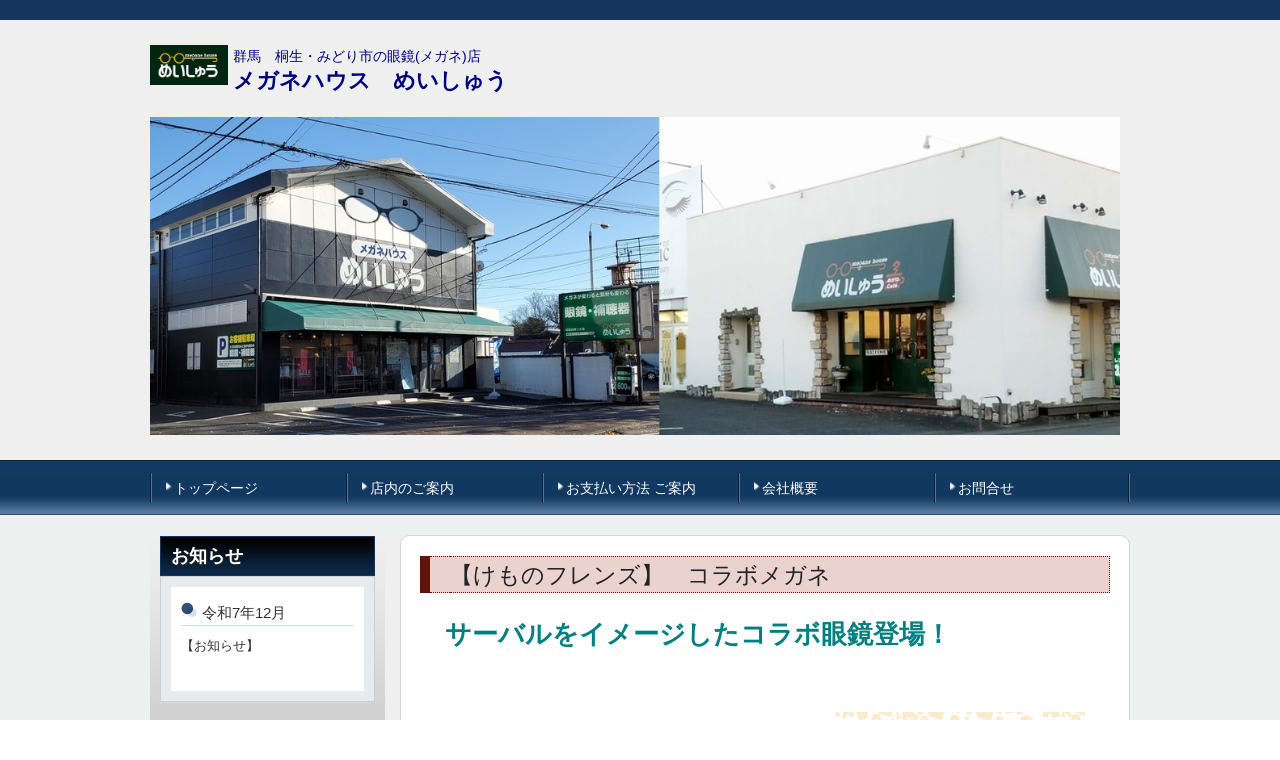

--- FILE ---
content_type: text/html; charset=utf-8
request_url: http://www.megane.info/15611104624540
body_size: 32602
content:
<!DOCTYPE html>
<?ra-page image-convert="no" g="SP" ?>
<html lang="ja" prefix="og: http://ogp.me/ns#">
<head>
<meta charset="UTF-8" />
<meta name="keywords" content="アニメ,コラボ,メガネ,けものフレンズ,サーバル,足跡,肉球,群馬,桐生,眼鏡" />
<meta name="description" content="アニメコラボレーション
けものフレンズ
群馬,桐生,めがね" />
<meta property="og:site_name" content="メガネハウス　めいしゅう 群馬　桐生の眼鏡(めがね)店" />
<meta property="og:type" content="article" />
<meta property="og:url" content="http://www.megane.info/15611104624540" />
<link rel="canonical" href="http://www.megane.info/15611104624540" />
<meta name="disparea" content="vga" />
<meta name="format-detection" content="telephone=no" />
<meta name="SKYPE_TOOLBAR" content="SKYPE_TOOLBAR_PARSER_COMPATIBLE" />
<title>けものフレンズ - メガネハウス　めいしゅう 群馬　桐生の眼鏡(めがね)店</title>
<link rel="stylesheet" type="text/css" href="/cms/_master/common/css/normalize.css" />
<link rel="stylesheet" type="text/css" href="/cms/_master/common/css/bhsystem.css" />
<link rel="stylesheet" type="text/css" href="/_master/theme/A1-2c2-L25_v10/pc/layout.css" />
<link rel="stylesheet" type="text/css" href="/_master/theme/A1-2c2-L25_v10/pc/mod.css" />
<script>
    (function() {
        var protocol = location.protocol;
        document.write('<script src="' + protocol + '//cdnjs.cloudflare.com/ajax/libs/modernizr/2.6.2/modernizr.min.js">\x3C/script>');
    }());
</script>
</head>
<body class="mod-body">
<div class="area-all">

<header class="area-header" data-cms-parts-group="">
<div class="area-header-inner">

</div>
<div class="area-header-inner2">
<div   data-parts-name="part-header-086_002 v8" class="mod-parts-sitename ex-style_01A1 ex-first-part"><div  class="mod-top-sitename"></div><div  class="mod-3col-sitename"><div  class="mod-3col-inner"><div  class="mod-title-sitename"><p  class="mod-title-inner ex-first-child"><img  src="/_p/1745/images/pc/c03e9bb6.jpg"  class="mod-title-logo"></p><div  class="mod-title-inner2"><p  class="mod-title-hosoku-sitename ex-first-child"><span style="color:#000080"><span style="font-size:14px">群馬　桐生・みどり市の眼鏡(メガネ)店</span></span></p><p  class="mod-title-text-sitename"><span style="font-size:22px"><span style="color:#000080">メガネハウス　めいしゅう</span></span><br>&nbsp;</p></div></div><p  class="mod-image-sitename"     src="/_p/1745/images/pc/09b4861d.jpg"><a href="/"><img   src="/_p/1745/images/pc/02faa506.jpg"></a></p></div></div></div>
<nav   data-parts-name="part-header-001 v7" class="ex-style_01A1 mod-gnav"><div  class="mod-gnav-inner"><div  class="mod-gnav-inner2"><ul><li  class=""><span  class="mod-gnav-item"><a href="/">トップページ</a></span></li><li  class=""><span  class="mod-gnav-item"><a href="/category/1330893.html">店内のご案内</a></span></li><li  class=""><span  class="mod-gnav-item"><a href="/category/1318106.html">お支払い方法 ご案内</a></span></li><li><span  class="mod-gnav-item"><a href="/category/1318110.html">会社概要</a></span></li><li><span  class="mod-gnav-item"><a href="/category/1318113.html">お問合せ</a></span></li></ul></div></div></nav>
</div>
<div class="area-header-inner3">

</div>
<div class="area-header-inner4">

</div>
</header>


<div class="area-container">

<div class="area-main" data-cms-parts-group="">
<div class="area-main-inner">

</div>
<div class="area-main-inner2">
<div   data-parts-name="part-main-233 v9" class="ex-style_01A1 mod-box3 ex-first-part"><div  class="mod-box-inner"><div  class="mod-box-inner2"><div  class="mod-box39 ex-first-child"><div  class="mod-h_3 ex-first-child"><i  class="mod-icon_1"></i><h3  class="mod-h">【けものフレンズ】　コラボメガネ</h3></div></div></div></div></div>
<div    data-parts-name="part-main-234 v8" class="ex-style_l1A1 mod-box3"><div  class="mod-box-inner"><div  class="mod-box-inner2"><div       class="ex-first-child"><div class="step1 ex-first-child"><div  class="mod-box41 ex-first-child"><div  class="mod-rte17 ex-first-child"><h3><span style="font-size:26px"><span style="color:#008080"><strong>サーバルをイメージしたコラボ眼鏡登場！</strong></span></span></h3><p>&nbsp;</p></div></div></div></div></div></div></div>
<div    data-parts-name="part-main-243 v8" class="ex-style_w1A1 ex-imgFloat mod-box3"><div  class="mod-box-inner"><div  class="mod-box-inner2"><div       class="ex-first-child"><div class="step1 ex-first-child"><div  class="mod-box40 ex-first-child"><div  class="mod-2col4 ex-first-child"><div  class="mod-2col-wrap"><div  class="mod-2col-inner"><div  class="mod-2col-inner-2"><p  class="mod-image ex-first-child"><a data-lightbox="cms-lightbox" href="/_p/1745/images/pc/large_thumb_5aa21383.jpg"><img   src="/_p/1745/images/pc/f0abc058.jpg"></a></p></div></div><div  class="mod-2col-inner2"><div  class="mod-2col-inner2-2"><div  class="mod-rte17 ex-first-child"><h3>&nbsp;</h3><p><span style="font-size:18px">【けものフレンズ】とは？</span></p><p><span style="font-size:18px">TVアニメ2ndシーズンの制作が進行中の『けものフレンズ』は、超巨大総合動物園「ジャパリパーク」を舞台に、神秘の物質「サンドスター」の影響で動物からヒトの姿へと変身したフレンズたちが大冒険を繰り広げる物語。アニメの他にもゲーム、コミック、舞台、動物園コラボを展開するなど、さまざまなプロジェクトが進行中。</span></p></div></div></div></div></div></div></div></div></div></div></div>
<div    data-parts-name="part-main-247 v8" class="ex-style_l1A1 mod-box3"><div  class="mod-box-inner"><div  class="mod-box-inner2"><div       class="ex-first-child"><div class="step1 ex-first-child"><div  class="mod-box32 ex-first-child"><p  class="mod-image ex-first-child"><a data-lightbox="cms-lightbox" href="/_p/1745/images/pc/large_thumb_dacd550c.jpg"><img   src="/_p/1745/images/pc/163a86f2.jpg"></a></p></div></div></div></div></div></div>
<div    data-parts-name="part-main-234 v8" class="ex-style_l1A1 mod-box3"><div  class="mod-box-inner"><div  class="mod-box-inner2"><div       class="ex-first-child"><div class="step1 ex-first-child"><div  class="mod-box41 ex-first-child"><div  class="mod-rte17 ex-first-child"><p><span style="font-size:18px">けものフレンズの世界観を表現しつつ、日常使いできる眼鏡。<br><br>サーバルをイメージして図面から設計しました。外側はシックなブラウンですが、内側にはサーバル柄を使用しており、けものフレンズの世界観を表現しています。また、左テンプルにはサーバルの額のマークを、右テンプルには足跡マークをプレートで埋め込みました。価格は12000円(税別)</span></p><p>&nbsp;</p></div></div></div></div></div></div></div>
<div    data-parts-name="part-main-245 v8" class="ex-style_w1A1 mod-box3"><div  class="mod-box-inner"><div  class="mod-box-inner2"><div       class="ex-first-child"><div class="step1 ex-first-child"><div  class="mod-2col7 ex-first-child"><div  class="mod-2col-wrap"><div  class="mod-2col-wrap2"><div  class="mod-2col-inner"><div  class="mod-2col-inner-2"><div  class="mod-2col-inner-3" data-height-group="245-1-0"><div   class="mod-h_5_4 ex-align-center ex-first-child"     data-height-group="245-1-2"><i  class="mod-icon_1" data-height-group="245-1-5"></i><h5  class="mod-h"  data-height-group="245-1-7"><span style="background-color:rgb(245, 245, 245); color:rgb(85, 85, 85); font-size:16px">左テンプル : サーバルの額のマーク</span></h5></div><p  class="mod-image"   data-height-group="245-1-8"><a data-lightbox="cms-lightbox" href="/_p/1745/images/pc/large_thumb_45fc3b13.jpg"><img   src="/_p/1745/images/pc/73313685.jpg"></a></p></div></div></div><div  class="mod-2col-inner2"><div  class="mod-2col-inner2-2"><div  class="mod-2col-inner2-3" data-height-group="245-1-0"><div   class="mod-h_5_4 ex-align-center ex-first-child"     data-height-group="245-1-2"><i  class="mod-icon_1" data-height-group="245-1-5"></i><h5  class="mod-h"  data-height-group="245-1-7"><span style="background-color:rgb(245, 245, 245); color:rgb(85, 85, 85); font-size:16px">右テンプル : おなじみの足跡マーク</span></h5></div><p  class="mod-image"   data-height-group="245-1-8"><a data-lightbox="cms-lightbox" href="/_p/1745/images/pc/large_thumb_941554b8.jpg"><img   src="/_p/1745/images/pc/8e2c3258.jpg"></a></p></div></div></div></div></div></div></div></div></div></div></div>
<div    data-parts-name="part-main-234 v8" class="ex-style_l1A1 mod-box3"><div  class="mod-box-inner"><div  class="mod-box-inner2"><div       class="ex-first-child"><div class="step1 ex-first-child"><div  class="mod-box41 ex-first-child"><div  class="mod-rte17 ex-first-child"><p><strong><span style="font-size:18px">使用レンズスペック</span></strong></p><p><span style="font-size:18px">クオリティは眼鏡屋さんにある眼鏡と同じクオリティなので度付きでばっちり普段使い出来ます。視力矯正の必要がない方でもブルーカットレンズを標準装備しているのでパソコン用メガネとしてお使いいただけます。</span></p><p>&nbsp;</p></div></div></div></div></div></div></div>
<div    data-parts-name="part-main-247 v8" class="ex-style_l1A1 mod-box3"><div  class="mod-box-inner"><div  class="mod-box-inner2"><div       class="ex-first-child"><div class="step1 ex-first-child"><div  class="mod-box32 ex-first-child"><p  class="mod-image ex-first-child"><a data-lightbox="cms-lightbox" href="/_p/1745/images/pc/large_thumb_d2589a4d.jpg"><img   src="/_p/1745/images/pc/6863d1ad.jpg"></a></p></div></div></div></div></div></div>
<div    data-parts-name="part-main-234 v8" class="ex-style_l1A1 mod-box3"><div  class="mod-box-inner"><div  class="mod-box-inner2"><div       class="ex-first-child"><div class="step1 ex-first-child"><div  class="mod-box41 ex-first-child"><div  class="mod-rte17 ex-first-child"><p><span style="font-size:18px">小さくサーバルがいる眼鏡拭きと、表に足跡マーク、裏に肉球がついた可愛いオリジナル眼鏡ケースが付属します。</span></p><p>&nbsp;</p></div></div></div></div></div></div></div>
<div    data-parts-name="part-main-281 v6" class="ex-imgSize_2S mod-part-pic ex-style_01C1"><div  class="mod-box-inner"><div  class="mod-box-inner2"><div   class="mod-set-step ex-first-child"><div class="step1 ex-first-child"><div  class="mod-set-design3 ex-first-child"><div  class="mod-box-inner"><div  class="mod-box-inner2"><div  class="mod-2col-in1 ex-first-child"><div  class="mod-2col-wrap"><div  class="mod-2col-inner2"><div  class="mod-2col-inner2-2"><div  class="mod-set-h4 ex-first-child"><div  class="mod-rte_ver2 ex-first-child"><p>公式ホームページ：<a href="https://www.yabushita.co.jp/collaboration/kemono-friends/">https://www.yabushita.co.jp/collaboration/kemono-friends/</a></p></div></div></div></div></div></div></div></div></div></div></div></div></div></div>
</div>
<div class="area-main-inner3">
<div   data-parts-name="part-main-271_002 v10" class="ex-style_t5A1  mod-box3 mod-margin3"><div  class="mod-box-inner"><div  class="mod-box-inner2"><div  class="mod-box52 ex-first-child"><div  class="mod-box-inner"><div  class="mod-box-inner2"><div   class="mod-h_4_32 ex-first-child"><div  class="mod-h_4-inner"><div  class="mod-h_4-inner2"><i  class="mod-icon_1"></i><h4  class="mod-h">お問合せはこちら</h4></div></div></div><div  class="mod-box53"><div  class="mod-box-inner"><div  class="mod-2col42 ex-first-child"><div  class="mod-2col-wrap"><div  class="mod-2col-inner"><div  class="mod-2col-inner-2"><p  class="mod-image ex-first-child"><a data-lightbox="cms-lightbox" href="/_p/1745/images/pc/large_thumb_140e63e2.JPG"><img   src="/_p/1745/images/pc/83e7f74b.JPG"></a></p><p  class="mod-text4"></p></div></div><div  class="mod-2col-inner2"><div  class="mod-2col-inner2-2"><div   class="mod-rte28 ex-first-child"><p>お電話でのお問合せはこちら</p></div><div  class="mod-tel29"><i  class="mod-icon_tel"></i><div  class="mod-tel-inner"><p  class="mod-tel-inner-3 ex-first-child"><span>0277-46-1177</span></p></div></div><div  class="mod-rte35"><p>営業時間：10:00〜19:00&nbsp;(定休日：水曜)<br>メールアドレス：<a href="mailto:mail@megane.info">mail@megane.info</a></p></div><div    class="mod-bnr33"><a href="mailto:mail@megane.info" target="_blank"><div  class="mod-bnr-inner"><p>メールでのお問合せこちら</p></div></a></div></div></div></div></div><div  class="mod-box41"><div  class="mod-rte17 ex-first-child"><p>『メガネはオーダーメード製品』メガネはファッションの要素であるフレームと視力を補正するレンズの組み合わせからできています。</p><p>当店は国内外屈指のブランドを豊富に取り揃えております。ご予算やブランドなどからじっくりとフレームをお選びいただけます。価格についてもお気軽にご相談ください。</p><p>&nbsp;</p><p>【視能訓練士のいるお店】</p><p>本当に自分の用途に合わせたレンズを選んでいますか？</p><p>当店は最新鋭の測定器を導入し、視機能のスペシャリストが最適なメガネをお作り致します。物が二重に見える、目が疲れる、ボヤケや眩しさがひどい…などで目のお悩みがありましたらご気軽にご相談ください。</p></div></div></div></div></div></div></div></div></div></div>
<div   data-parts-name="part-main-203 v8" class="ex-style_01A1 mod-box33"><div  class="mod-html ex-first-child"><div align="right" style="margin: 10px"><a href="#top">▲このページのトップに戻る</a></div></div></div>
</div>
<div class="area-main-inner4">

</div>
</div>

<div class="area-side-left" data-cms-parts-group="">
<div class="area-side-left-inner">
<div    data-parts-name="part-side-038_002 v8" class="ex-style_a2A1 mod-box4 ex-first-part"><div  class="mod-box-inner"><div  class="mod-box-inner2"><div  class="mod-label2 ex-first-child"><div  class="mod-label-inner"><h4  class="mod-h">お知らせ</h4></div></div><div  class="mod-box12"><div  class="mod-box-inner"><div  class="mod-h_s ex-first-child"><i  class="mod-icon_1"></i><h5  class="mod-h">令和7年12月</h5></div><div><div class="step1 ex-first-child"><p  class="mod-text3 ex-first-child">【お知らせ】<br>&nbsp;</p><p  class="mod-text6"></p></div></div></div></div></div></div></div>
<div   data-parts-name="part-side-018 v8" class="ex-style_01A1 mod-side-menu-box mod-margin2"><div  class="mod-side-menu-box-inner"><div  class="mod-side-menu-box-inner2"><div  class="mod-side-menu-box-h ex-first-child"></div><div  class="mod-side-menu"><div class="mod-side-menu-list" data-cms-editable="sidemenu"><ul><li><span class="mod-side-menu-item "><a href="/">トップページ</a></span><div class="mod-side-menu-list"><ul><li><span class="mod-side-menu-item "><span>アニメコラボレーション眼鏡</span></span><div class="mod-side-menu-list"><ul><li><span class="mod-side-menu-item "><a href="/16173552537891">鬼滅の刃</a></span></li><li><span class="mod-side-menu-item "><a href="/15607529943297">カードキャプターさくら・クリアカード編</a></span></li><li><span class="mod-side-menu-item "><a href="/15607602599243">エヴァンゲリオン</a></span></li><li><span class="mod-side-menu-item state-current"><a href="/15611104624540">けものフレンズ</a></span></li><li><span class="mod-side-menu-item "><a href="/15843425566781">進撃の巨人</a></span></li></ul></div></li></ul></div></li><li><span class="mod-side-menu-item "><span>主な取扱いブランド</span></span><div class="mod-side-menu-list"><ul><li><span class="mod-side-menu-item "><a href="/category/1569254.html">増永眼鏡</a></span></li><li><span class="mod-side-menu-item "><a href="/category/1763406.html">Kazuo Kawasaki</a></span></li><li><span class="mod-side-menu-item "><a href="/category/1755535.html">哀川翔プロデュース『サムライ翔』</a></span><div class="mod-side-menu-list"><ul><li><span class="mod-side-menu-item "><a href="/16663327961416">『サムライ翔』2023年新型モデル</a></span></li><li><span class="mod-side-menu-item "><a href="/16113880427938">『サムライ翔』2022年新型モデル</a></span></li></ul></div></li><li><span class="mod-side-menu-item "><a href="/category/1637733.html">Ray Ban【レイバン】</a></span></li><li><span class="mod-side-menu-item "><a href="/category/1870102.html">OAKLEY</a></span></li><li><span class="mod-side-menu-item "><a href="/category/1602883.html">KAMURO</a></span></li><li><span class="mod-side-menu-item "><a href="/16173600677103">OTO</a></span></li><li><span class="mod-side-menu-item "><a href="/category/1749003.html">spec espace</a></span></li><li><span class="mod-side-menu-item "><a href="/category/1636692.html">REAL</a></span></li><li><span class="mod-side-menu-item "><a href="/category/1801950.html">LABYRINTH by 影郎デザインワークス</a></span></li><li><span class="mod-side-menu-item "><a href="/category/2000098.html">Y2(ワイツー)</a></span></li><li><span class="mod-side-menu-item "><a href="/category/1941484.html"> Y-CONCEPT(ワイコンセプト)</a></span></li><li><span class="mod-side-menu-item "><a href="/15417523433062">TAYLOR WITH RESPECT</a></span></li><li><span class="mod-side-menu-item "><a href="/category/2004993.html"> G4</a></span></li><li><span class="mod-side-menu-item "><a href="/14306441386501">歩</a></span></li><li><span class="mod-side-menu-item "><a href="/14306446664155">FACE FONTS</a></span></li><li><span class="mod-side-menu-item "><a href="/14446227793233">FLEA</a></span></li><li><span class="mod-side-menu-item "><a href="/14306449848522">GOSH</a></span></li><li><span class="mod-side-menu-item "><a href="/category/1569255.html">FLEYE</a></span></li><li><span class="mod-side-menu-item "><a href="/category/1673477.html">TRACTION</a></span></li><li><span class="mod-side-menu-item "><a href="/category/1722086.html">benner</a></span></li><li><span class="mod-side-menu-item "><a href="/category/1696064.html">Micedraw Tokyo</a></span></li><li><span class="mod-side-menu-item "><a href="/category/1635718.html">LessThan Human</a></span></li><li><span class="mod-side-menu-item "><a href="/category/2004990.html">SAY-OH</a></span></li><li><span class="mod-side-menu-item "><a href="/category/2004991.html">KOWALSKI</a></span></li><li><span class="mod-side-menu-item "><a href="/category/2004992.html">Onimegane</a></span></li><li><span class="mod-side-menu-item "><a href="/14446230792165">レチルド</a></span></li><li><span class="mod-side-menu-item "><a href="/">VioRou</a></span></li><li><span class="mod-side-menu-item "><a href="/14728852687689">SOLID BLUE</a></span></li><li><span class="mod-side-menu-item "><span>HUSKY NOISE</span></span></li><li><span class="mod-side-menu-item "><a href="/14728852755777">PERFECT NUMBER</a></span></li><li><span class="mod-side-menu-item "><a href="/15559137484462">NEW.</a></span></li><li><span class="mod-side-menu-item "><a href="/category/1636803.html">杉本　圭</a></span></li><li><span class="mod-side-menu-item "><a href="/14651076517282">ＮＥＯＪＩＮ</a></span></li><li><span class="mod-side-menu-item "><a href="/category/1636862.html">CAZAL</a></span></li><li><span class="mod-side-menu-item "><a href="/category/1635719.html">PARASITE</a></span></li><li><span class="mod-side-menu-item "><a href="/category/1636863.html">noeGo</a></span></li><li><span class="mod-side-menu-item "><a href="/">COCORO</a></span></li><li><span class="mod-side-menu-item "><a href="/category/1636867.html">Silhouette</a></span></li><li><span class="mod-side-menu-item "><a href="/">Flair</a></span></li><li><span class="mod-side-menu-item "><a href="/category/1637914.html">COACH</a></span></li><li><span class="mod-side-menu-item "><a href="/category/1637933.html">GUCCI</a></span></li><li><span class="mod-side-menu-item "><a href="/category/1638238.html">Masaki Matsushima</a></span></li><li><span class="mod-side-menu-item "><a href="/category/1638260.html">KATHARINE HAMNETT LONDON</a></span></li></ul></div></li><li><span class="mod-side-menu-item "><a href="/category/1638443.html">その他ブランド商品</a></span><div class="mod-side-menu-list"><ul><li><span class="mod-side-menu-item "><a href="/category/1776524.html">POLAWING</a></span></li></ul></div></li><li><span class="mod-side-menu-item "><a href="/">広告掲載情報</a></span></li><li><span class="mod-side-menu-item "><a href="/">東日本大震災</a></span></li><li><span class="mod-side-menu-item "><a href="/category/1318106.html">お支払い方法 ご案内</a></span></li><li><span class="mod-side-menu-item "><a href="/category/1330893.html">店舗案内</a></span></li><li><span class="mod-side-menu-item "><a href="/category/1318110.html">会社概要</a></span></li><li><span class="mod-side-menu-item "><a href="/category/1318115.html">個人情報のお取り扱いについて</a></span></li><li><span class="mod-side-menu-item "><a href="/category/1318113.html">お問合せ</a></span><div class="mod-side-menu-list"><ul><li><span class="mod-side-menu-item "><a href="/category/1318107.html">よくあるご質問</a></span></li></ul></div></li><li><span class="mod-side-menu-item "><a href="/">リンク集</a></span></li><li><span class="mod-side-menu-item "><a href="/">おしらせ</a></span></li><li><span class="mod-side-menu-item "><a href="/17129067608587">ブランド</a></span></li><li><span class="mod-side-menu-item "><a href="/17129186498141">レンズメーカー</a></span></li><li><span class="mod-side-menu-item "><a href="/17129219020455">補聴器</a></span></li></ul></div></div><div  class="mod-side-menu-box-b"></div></div></div></div>
</div>
<div class="area-side-left-inner2">

</div>
<div class="area-side-left-inner3">
<div    data-parts-name="part-side-023_001 v8" class="ex-style_r2A1 mod-box4 ex-imgSize_L mod-margin1"><div  class="mod-box-inner"><div  class="mod-box-inner2"><div  class="mod-box12 ex-first-child"><div  class="mod-box-inner"><p  class="mod-text3 ex-first-child"><span style="font-size:16px"><strong>　　　Instagram</strong></span></p><div       class=""><div class="step1 ex-first-child"><p  class="mod-image ex-first-child"><a data-linkconfig-role="external" href="https://www.instagram.com/meganehouse_meishu/?hl=ja" target="_blank"><img   src="/_p/1745/images/pc/6d554f9d.jpeg"  alt=""></a></p><p  class="mod-text3"><span>是非フォロー</span>よろしくおねがいします！！</p></div></div></div></div></div></div></div>
<div   data-parts-name="part-side-034 v8" class="ex-style_01A1 mod-box42 mod-margin1"><div  class="mod-html ex-first-child"><style type="text/css">.fb-like-box {    background-color: #FFFFFF;}</style><div id="fb-root"></div><script>(function(d, s, id) {  var js, fjs = d.getElementsByTagName(s)[0];  if (d.getElementById(id)) return;  js = d.createElement(s); js.id = id;  js.src = "//connect.facebook.net/ja_JP/sdk.js#xfbml=1&version=v2.0";  fjs.parentNode.insertBefore(js, fjs);}(document, 'script', 'facebook-jssdk'));</script><div class="fb-like-box" data-href="https://www.facebook.com/pages/%E3%83%A1%E3%82%AC%E3%83%8D%E3%83%8F%E3%82%A6%E3%82%B9%E3%82%81%E3%81%84%E3%81%97%E3%82%85%E3%81%86/260350367372386" data-width="210" data-height="200" data-colorscheme="light" data-show-faces="true" data-header="true" data-stream="false" data-show-border="true"></div></div></div>
<div    data-parts-name="part-side-041_001 v8" class="ex-style_t2A1 mod-box4 mod-margin2"><div  class="mod-box-inner"><div  class="mod-box-inner2"><div  class="mod-label2 ex-first-child"><div  class="mod-label-inner"><h4  class="mod-h">会社概要</h4></div></div><div  class="mod-box12"><div  class="mod-box-inner"><p  class="mod-image ex-first-child"><img   src="/_p/1745/images/pc/b0464fcb.jpg"></p><p  class="mod-text18">有限会社メガネハウス</p><div  class="mod-box36"><div  class="mod-tel17 ex-first-child"><p  class="mod-tel-inner2 ex-first-child"><span>0277-46-1177</span></p></div><p  class="mod-fax11">0277-46-0077</p></div><p   class="mod-text3">営業時間：10:00〜19:00<br>(定休日：水曜)</p><div><div class="step1 ex-first-child"><p  class="mod-text3 ex-first-child">〒376-0021<br>群馬県桐生市巴町1-1116-12</p></div></div><a href="/category/1318110.html"><div   class="mod-link8"><p>会社概要はこちら</p></div></a><a href="/category/1318113.html"><div   class="mod-link8"><p>お問合せフォームはこちら</p></div></a></div></div></div></div></div>
<div    data-parts-name="part-side-023 v7" class="ex-style_r2A1 mod-box4 mod-margin2 ex-imgSize_M"><div  class="mod-box-inner"><div  class="mod-box-inner2"><div  class="mod-box12 ex-first-child"><div  class="mod-box-inner"></div></div></div></div></div>
<div    data-parts-name="part-side-023 v7" class="ex-style_r2A1 mod-box4 mod-margin2 ex-imgSize_M"><div  class="mod-box-inner"><div  class="mod-box-inner2"><div  class="mod-label2 ex-first-child"><div  class="mod-label-inner"><h4  class="mod-h"><span style="font-size:16px">当店は増永眼鏡の<br>パートナーショップです</span></h4></div></div><div  class="mod-box12"><div  class="mod-box-inner"><div       class="ex-first-child"><div class="step1 ex-first-child"><p  class="mod-image ex-first-child"><a data-linkconfig-role="external" href="http://www.masunaga1905.jp/" target="_blank"><img   src="/_p/1745/images/pc/93b5ff7d.jpg"></a></p></div><div class="step2"><p  class="mod-image ex-first-child"><img   src="/_p/1745/images/pc/aae31a8b.jpg"></p></div></div></div></div></div></div></div>
<div    data-parts-name="part-side-023 v7" class="ex-style_r2A1 mod-box4 mod-margin2 ex-imgSize_S"><div  class="mod-box-inner"><div  class="mod-box-inner2"><div  class="mod-box12 ex-first-child"><div  class="mod-box-inner"><div       class="ex-first-child"><div class="step1 ex-first-child"><p  class="mod-image ex-first-child"><a data-linkconfig-role="external" href="http://kodomo.pref.gunma.jp/gcp/gcp.htm" target="_blank"><img   src="/_p/1745/images/pc/95760af4.jpg"></a></p><p  class="mod-text3"><span style="font-size:11px">お得な割引がございます！<br>※ご注文時のみ有効。<br>他の割引との併用は出来ません。</span></p><a href="http://kodomo.pref.gunma.jp/gcp/gcp.htm" target="_blank"><div   class="mod-link8"><p>詳しくはこちらをクリック</p></div></a></div><div class="step2"><p  class="mod-image ex-first-child"><a data-linkconfig-role="external" href="http://www.tochigi-mirai.jp/kosodate/about/index.html" target="_blank"><img   src="/_p/1745/images/pc/e98f411f.jpg"></a></p><p  class="mod-text3"><span style="font-size:11px">お得な割引がございます！</span><br><span style="font-size:11px">※ご注文時のみ有効。<br>他の割引との併用は出来ません。</span></p><a href="http://www.tochigi-mirai.jp/kosodate/about/index.html" target="_blank"><div   class="mod-link8"><p><span style="font-size:13px">詳しくはこちらをクリック</span></p></div></a></div></div></div></div></div></div></div>
</div>
<div class="area-side-left-inner4">

</div>
</div>

</div>


<footer class="area-footer" data-cms-parts-group="">
<div class="area-footer-inner">

</div>
<div class="area-footer-inner2">
<nav   data-parts-name="part-footer-038 v8" class="ex-style_01A1 mod-set-navi-footer ex-first-part"><div  class="mod-set-navi-inner"><div  class="mod-navi-footer"><ul><li  class=""><span  class="mod-gnav-item"><a href="/">トップページ</a></span></li><li><span  class="mod-gnav-item"><a href="/category/1318106.html">お支払い方法 ご案内</a></span></li><li><span  class="mod-gnav-item"><a href="/category/1330893.html">店内ご案内</a></span></li><li><span  class="mod-gnav-item"><a href="/category/1318110.html">会社概要</a></span></li><li><span  class="mod-gnav-item"><a href="/category/1318115.html">個人情報のお取り扱いについて</a></span></li><li><span  class="mod-gnav-item"><a href="/category/1318113.html">お問合せ</a></span></li><li><span  class="mod-gnav-item"><a href="/category/1318107.html">よくあるご質問</a></span></li></ul></div></div></nav>
<div   data-parts-name="part-footer-036_002 v9" class="ex-style_01A1 mod-box46"><div  class="mod-box-inner"><div  class="mod-box47 ex-first-child"><div  class="mod-3col8"><div  class="mod-3col-inner"><div  class="mod-title12 ex-first-child"><div  class="mod-title-inner2 ex-first-child"><p  class="mod-title-inner3 ex-first-child">群馬 桐生・みどり市の眼鏡（めがね）店</p><p  class="mod-title-inner4"><span style="font-size:24px">メガネハウス めいしゅう</span></p></div></div><p  class="mod-text26"><br>『メガネはオーダーメード製品』メガネはファッションの要素であるフレームと視力を補正するレンズの組み合わせからできています。 厳選した国内外屈指のブランドを豊富に取り揃え、ご予算やブランドなどからじっくりとフレームをお選びいただけます。価格についてもお気軽にご相談ください。<br>【視能訓練士のいるお店】 本当に自分の用途に合わせたレンズを選んでいますか？ 当店は最新鋭の測定器を導入し、視機能のスペシャリストが最適なメガネをお作り致します。物が二重に見える、目が疲れる、ボヤケや眩しさがひどい…などで目のお悩みがありましたらご気軽にご相談ください。</p></div><div  class="mod-3col-inner3"><div  class="mod-tel22 ex-first-child"><p   class="mod-tel-inner ex-first-child"><img  src="/_p/1745/images/pc/7bd848df.jpg"  class="mod-tel-inner-img"  alt=""></p><div  class="mod-tel-inner2"><p  class="mod-tel-inner3 ex-first-child"><strong>お気軽にお問合せください</strong></p></div></div><p  class="mod-text25"><br><span style="font-size:14px">桐生店　　桐生市巴町1-1116-12<br>　　　　　TEL：<span style="color:#FF0000">0277-46-1177</span><br>&nbsp; &nbsp; &nbsp; &nbsp; &nbsp; &nbsp; 　AM10:00〜PM19:00&nbsp;<br>　　　　　定休日　水曜</span></p><p  class="mod-text26"><span style="font-size:14px">大間々店　群馬県みどり市大間々町大間々19-18<br>　　　　　TEL：<span style="color:#FF0000">0277-70-1100</span><br>&nbsp; &nbsp; &nbsp; &nbsp; &nbsp; &nbsp; 　AM10:00〜PM19:00&nbsp;<br>&nbsp; &nbsp; &nbsp; &nbsp; &nbsp; &nbsp; &nbsp; &nbsp;定休日　水曜　第2・第3火曜日</span></p></div></div></div></div></div>
<div   data-parts-name="part-footer-006 v7" class="ex-style_01A1 mod-box22"><div  class="mod-box-inner"><div  class="mod-box25"><p  class="mod-text17">(c)　メガネハウス めいしゅう</p></div></div></div>
</div>
<div class="area-footer-inner3">

</div>
<div class="area-footer-inner4">

</div>
</footer>

</div>
<div data-parts-name="part-footer-027" class="mod-box22">
<div class="mod-box25">
<p class="mod-login">
<a href="https://www.akibare-hp.com/startpage/auth/sign_in" rel="nofollow" target="_blank">ログイン（あきばれホームページ）</a>
</p>
</div>
</div>





<!-- Piwik -->
<script type="text/javascript">
var pkBaseURL = (("https:" == document.location.protocol) ? "https://stats.wms-analytics.net/" : "http://stats.wms-analytics.net/");
document.write(unescape("%3Cscript src='" + pkBaseURL + "piwik.js' type='text/javascript'%3E%3C/script%3E"));
</script><script type="text/javascript">
try {
var piwikTracker = Piwik.getTracker(pkBaseURL + "piwik.php", 6001);
piwikTracker.trackPageView();
piwikTracker.enableLinkTracking();
} catch( err ) {}
</script><noscript><p><img src="http://stats.wms-analytics.net/piwik.php?idsite=6001" style="border:0" alt="" /></p></noscript>
<!-- End Piwik Tracking Code -->


<script>
  (function() {
    var protocol = location.protocol;
    document.write('<script src="' + protocol + '//ajax.googleapis.com/ajax/libs/jquery/1.9.1/jquery.min.js">\x3C/script>');
  }());
</script>
<script src="/cms/_master/common/js/form.js"></script>
<script src="/cms/_master/common/js/pc.js"></script>
<script src="/cms/_master/common/js/pc2.js"></script>

</body>
</html>


--- FILE ---
content_type: text/css
request_url: http://www.megane.info/_master/theme/A1-2c2-L25_v10/pc/mod.css
body_size: 8861
content:
@import url('mod-blessed10.css?z=1429002993424');
@import url('mod-blessed9.css?z=1429002993424');
@import url('mod-blessed8.css?z=1429002993424');
@import url('mod-blessed7.css?z=1429002993424');
@import url('mod-blessed6.css?z=1429002993424');
@import url('mod-blessed5.css?z=1429002993424');
@import url('mod-blessed4.css?z=1429002993424');
@import url('mod-blessed3.css?z=1429002993424');
@import url('mod-blessed2.css?z=1429002993424');
@import url('mod-blessed1.css?z=1429002993424');
.ex-style_01B3 .mod-set-voice-h .mod-set-h4 .mod-box-in2 .mod-h_4_ver2.ex-align-right{text-align:right;margin-left:auto}.ex-style_01B3 .mod-set-voice-h .mod-set-h4 .mod-box-in2 .mod-h_4_ver2.ex-align-left{text-align:left;margin-right:auto}.ex-style_01B3 .mod-set-voice-h .mod-set-h4 .mod-box-in2 .mod-h_4_ver2 a:hover{text-decoration:none}.ex-style_01B3 .mod-set-voice-h .mod-set-h4 .mod-box-in2 .mod-h_4_ver2 i{display:table-cell}.ex-style_01B3 .mod-set-voice-h .mod-set-h4 .mod-box-in2 .mod-h_4_ver2 .mod-h_4-inner{display:table-cell;vertical-align:middle}.ex-style_01B3 .mod-set-voice-h .mod-set-h4 .mod-box-in2 .mod-h_4_ver2 .mod-h_4-inner>p{font-size:12px}.ex-style_01B3 .mod-set-voice-h .mod-set-h4 .mod-box-in2 .mod-h_4_ver2 .mod-h_4-inner3{overflow:hidden}.ex-style_01B3 .mod-set-voice-h .mod-set-h4 .mod-box-in2 .mod-h_4_ver2 .mod-h{word-break:break-all;font-size:18px;line-height:1.3}.ex-style_01B3 .mod-set-voice-h .mod-set-h4 .mod-box-in2 .mod-h_4_ver2 .mod-h_4-inner4{margin:3px 0 0 0}.ex-style_01B3 .mod-set-voice-h .mod-set-h4 .mod-box-in2 .mod-h_4_ver2 .mod-h_4-inner{padding:0px 25px}.ex-style_01B3 .mod-set-voice-h .mod-set-h4 .mod-box-in2 .mod-h_4_ver2 p{text-align:left;font-weight:normal;font-size:12px;line-height:1.6}.ex-style_01B3 .mod-set-voice-h .mod-set-h4 .mod-box-in2 .mod-h_4_ver2 .mod-h_4-inner4{margin:0}.ex-style_01B3 .mod-set-voice-h .mod-set-h4 .mod-box-in2 .mod-h_4_ver2 .mod-h{text-align:left;font-weight:bold;font-size:20px;line-height:1.3}.ex-style_01B3 .mod-set-voice-h .mod-set-h4 .mod-box-in2 .mod-h_4_ver2 .mod-h_4-inner3.ex-first-child .mod-h{font-size:22px;line-height:1.6}.ex-style_01B3 .mod-set-voice-h .mod-set-h4 .mod-box-in2 .mod-h_4_ver2 .mod-h_4-inner{padding:0 22px}.ex-style_01B3 .mod-set-voice-h .mod-set-h4 .mod-box-in2 .mod-h_4_ver2 p,.ex-style_01B3 .mod-set-voice-h .mod-set-h4 .mod-box-in2 .mod-h_4_ver2 .mod-h{color:#61160c}.ex-style_01B3 .mod-set-voice-h .mod-set-h4>.mod-h_4_ver2{display:table;margin-top:30px;width:auto !important;min-height:52px}.ex-style_01B3 .mod-set-voice-h .mod-set-h4>.mod-h_4_ver2.ex-align-center{text-align:center;margin-left:auto;margin-right:auto}.ex-style_01B3 .mod-set-voice-h .mod-set-h4>.mod-h_4_ver2.ex-align-right{text-align:right;margin-left:auto}.ex-style_01B3 .mod-set-voice-h .mod-set-h4>.mod-h_4_ver2.ex-align-left{text-align:left;margin-right:auto}.ex-style_01B3 .mod-set-voice-h .mod-set-h4>.mod-h_4_ver2 a:hover{text-decoration:none}.ex-style_01B3 .mod-set-voice-h .mod-set-h4>.mod-h_4_ver2 i{display:table-cell}.ex-style_01B3 .mod-set-voice-h .mod-set-h4>.mod-h_4_ver2 .mod-h_4-inner{display:table-cell;vertical-align:middle}.ex-style_01B3 .mod-set-voice-h .mod-set-h4>.mod-h_4_ver2 .mod-h_4-inner>p{font-size:12px}.ex-style_01B3 .mod-set-voice-h .mod-set-h4>.mod-h_4_ver2 .mod-h_4-inner3{overflow:hidden}.ex-style_01B3 .mod-set-voice-h .mod-set-h4>.mod-h_4_ver2 .mod-h{word-break:break-all;font-size:18px;line-height:1.3}.ex-style_01B3 .mod-set-voice-h .mod-set-h4>.mod-h_4_ver2 .mod-h_4-inner4{margin:3px 0 0 0}.ex-style_01B3 .mod-set-voice-h .mod-set-h4>.mod-h_4_ver2 i{width:50px;min-height:52px;padding:0 10px 0 0}.ex-style_01B3 .mod-set-voice-h .mod-set-h4>.mod-h_4_ver2 .mod-h_4-inner{min-width:30px}.ex-style_01B3 .mod-set-voice-h .mod-set-h4>.mod-h_4_ver2 .mod-h_4-inner3 .mod-h{max-height:111px;font-weight:bold}.ex-style_01B3 .mod-set-voice-h .mod-set-h4>.mod-h_4_ver2 .mod-h_4-inner3.ex-first-child .mod-h{font-size:26px}.ex-style_01B3 .mod-set-voice-h .mod-set-h4>.mod-h_4_ver2 i{background-image:url(img/mod-h_4/bg09.png);background-position:left center;background-repeat:no-repeat}.ex-style_01B3 .mod-set-voice-h .mod-set-h4>.mod-h_4_ver2 .mod-h_4-inner>p{color:#260e0c}.ex-style_01B3 .mod-set-voice-h .mod-set-h4>.mod-h_4_ver2 .mod-h_4-inner3 .mod-h{color:#250d0d}.ex-style_01B3 .mod-set-voice-h .mod-set-h4 .mod-box-in2 .mod-h_4_ver2{background-image:none}.ex-style_01B3 .mod-set-voice-h .mod-set-h4 .mod-box-in2 .mod-h_4_ver2 .mod-h_4-inner2,.ex-style_01B3 .mod-set-voice-h .mod-set-h4 .mod-box-in2 .mod-h_4_ver2 .mod-h_4-inner4,.ex-style_01B3 .mod-set-voice-h .mod-set-h4 .mod-box-in2 .mod-h_4_ver2 .mod-h{text-align:center}.ex-style_01B3 .mod-set-voice-h .mod-set-h4 .mod-box-in2 .mod-h_4_ver2 .mod-h_4-inner3.ex-first-child{padding:11px 7px}.ex-style_01B3 .mod-set-voice-h .mod-set-step{margin-top:15px;padding:16px 11px}.ex-style_01B3 .mod-set-voice-h .mod-set-step>[class*="step"]:before{display:block;margin-top:-1px;width:100%;height:0;border-top:1px solid #cdcbcc;content:""}.ex-style_01B3 .mod-set-voice-h .mod-set-step>[class*="step"].ex-first-child:before{margin-top:0;border-top:none}.ex-style_01A2 .mod-set-voice-h{margin:30px auto 0 auto;width:640px;background-position:left top;background-repeat:no-repeat;padding:0 0 9px;background-position:left bottom;background-repeat:no-repeat;background-image:url("img/_pat-item/waku-fukidashi/bg_16_25.png");-o-border-radius:3px 3px 0 0;border-radius:3px 3px 0 0}.ex-style_01A2 .mod-set-voice-h>div{background-position:left bottom;background-repeat:no-repeat}.ex-style_01A2 .mod-set-voice-h>div>div{background-position:left top;background-repeat:repeat-y}.ex-style_01A2 .mod-set-voice-h>div>div{padding:14px 14px 29px}.ex-style_01A2 .mod-set-voice-h>div{background-color:#f8f9fa;border-top:1px solid #0f375f;border-left:1px solid #0f375f;border-right:1px solid #0f375f}.ex-style_01A2 .mod-set-voice-h>div{-o-border-radius:3px 3px 0 0;border-radius:3px 3px 0 0}.ex-style_01A2 .mod-set-voice-h>div>div{-o-border-radius:3px 3px 0 0;border-radius:3px 3px 0 0}.ex-style_01A2 .mod-set-voice-h .mod-set-h4 .mod-box-in2 .mod-h_4_ver2{display:table;margin-top:30px;margin:0;padding:3px 0;width:100%;min-height:45px;border-top:1px dotted #0f375f;border-right:1px dotted #0f375f;border-bottom:1px dotted #0f375f;border-left:10px solid #0f375f;background-color:#d7e1ec;background-image:none}.ex-style_01A2 .mod-set-voice-h .mod-set-h4 .mod-box-in2 .mod-h_4_ver2.ex-align-center{text-align:center;margin-left:auto;margin-right:auto}.ex-style_01A2 .mod-set-voice-h .mod-set-h4 .mod-box-in2 .mod-h_4_ver2.ex-align-right{text-align:right;margin-left:auto}.ex-style_01A2 .mod-set-voice-h .mod-set-h4 .mod-box-in2 .mod-h_4_ver2.ex-align-left{text-align:left;margin-right:auto}.ex-style_01A2 .mod-set-voice-h .mod-set-h4 .mod-box-in2 .mod-h_4_ver2 a:hover{text-decoration:none}.ex-style_01A2 .mod-set-voice-h .mod-set-h4 .mod-box-in2 .mod-h_4_ver2 i{display:table-cell}.ex-style_01A2 .mod-set-voice-h .mod-set-h4 .mod-box-in2 .mod-h_4_ver2 .mod-h_4-inner{display:table-cell;vertical-align:middle}.ex-style_01A2 .mod-set-voice-h .mod-set-h4 .mod-box-in2 .mod-h_4_ver2 .mod-h_4-inner>p{font-size:12px}.ex-style_01A2 .mod-set-voice-h .mod-set-h4 .mod-box-in2 .mod-h_4_ver2 .mod-h_4-inner3{overflow:hidden}.ex-style_01A2 .mod-set-voice-h .mod-set-h4 .mod-box-in2 .mod-h_4_ver2 .mod-h{word-break:break-all;font-size:18px;line-height:1.3}.ex-style_01A2 .mod-set-voice-h .mod-set-h4 .mod-box-in2 .mod-h_4_ver2 .mod-h_4-inner4{margin:3px 0 0 0}.ex-style_01A2 .mod-set-voice-h .mod-set-h4 .mod-box-in2 .mod-h_4_ver2 .mod-h_4-inner{padding:0px 25px}.ex-style_01A2 .mod-set-voice-h .mod-set-h4 .mod-box-in2 .mod-h_4_ver2 p{text-align:left;font-weight:normal;font-size:12px;line-height:1.6}.ex-style_01A2 .mod-set-voice-h .mod-set-h4 .mod-box-in2 .mod-h_4_ver2 .mod-h_4-inner4{margin:0}.ex-style_01A2 .mod-set-voice-h .mod-set-h4 .mod-box-in2 .mod-h_4_ver2 .mod-h{text-align:left;font-weight:bold;font-size:20px;line-height:1.3}.ex-style_01A2 .mod-set-voice-h .mod-set-h4 .mod-box-in2 .mod-h_4_ver2 .mod-h_4-inner3.ex-first-child .mod-h{font-size:22px;line-height:1.6}.ex-style_01A2 .mod-set-voice-h .mod-set-h4 .mod-box-in2 .mod-h_4_ver2 .mod-h_4-inner{padding:0 0 0 15px}.ex-style_01A2 .mod-set-voice-h .mod-set-h4 .mod-box-in2 .mod-h_4_ver2 p,.ex-style_01A2 .mod-set-voice-h .mod-set-h4 .mod-box-in2 .mod-h_4_ver2 .mod-h{color:#0f375f}.ex-style_01A2 .mod-set-voice-h .mod-set-h4>.mod-h_4_ver2{display:table;margin-top:30px;width:auto !important;min-height:52px}.ex-style_01A2 .mod-set-voice-h .mod-set-h4>.mod-h_4_ver2.ex-align-center{text-align:center;margin-left:auto;margin-right:auto}.ex-style_01A2 .mod-set-voice-h .mod-set-h4>.mod-h_4_ver2.ex-align-right{text-align:right;margin-left:auto}.ex-style_01A2 .mod-set-voice-h .mod-set-h4>.mod-h_4_ver2.ex-align-left{text-align:left;margin-right:auto}.ex-style_01A2 .mod-set-voice-h .mod-set-h4>.mod-h_4_ver2 a:hover{text-decoration:none}.ex-style_01A2 .mod-set-voice-h .mod-set-h4>.mod-h_4_ver2 i{display:table-cell}.ex-style_01A2 .mod-set-voice-h .mod-set-h4>.mod-h_4_ver2 .mod-h_4-inner{display:table-cell;vertical-align:middle}.ex-style_01A2 .mod-set-voice-h .mod-set-h4>.mod-h_4_ver2 .mod-h_4-inner>p{font-size:12px}.ex-style_01A2 .mod-set-voice-h .mod-set-h4>.mod-h_4_ver2 .mod-h_4-inner3{overflow:hidden}.ex-style_01A2 .mod-set-voice-h .mod-set-h4>.mod-h_4_ver2 .mod-h{word-break:break-all;font-size:18px;line-height:1.3}.ex-style_01A2 .mod-set-voice-h .mod-set-h4>.mod-h_4_ver2 .mod-h_4-inner4{margin:3px 0 0 0}.ex-style_01A2 .mod-set-voice-h .mod-set-h4>.mod-h_4_ver2 i{width:50px;min-height:52px;padding:0 10px 0 0}.ex-style_01A2 .mod-set-voice-h .mod-set-h4>.mod-h_4_ver2 .mod-h_4-inner{min-width:30px}.ex-style_01A2 .mod-set-voice-h .mod-set-h4>.mod-h_4_ver2 .mod-h_4-inner3 .mod-h{max-height:111px;font-weight:bold}.ex-style_01A2 .mod-set-voice-h .mod-set-h4>.mod-h_4_ver2 .mod-h_4-inner3.ex-first-child .mod-h{font-size:26px}.ex-style_01A2 .mod-set-voice-h .mod-set-h4>.mod-h_4_ver2 i{background-image:url(img/mod-h_4/bg16.png);background-position:left center;background-repeat:no-repeat}.ex-style_01A2 .mod-set-voice-h .mod-set-h4>.mod-h_4_ver2 .mod-h_4-inner>p{color:#676767}.ex-style_01A2 .mod-set-voice-h .mod-set-h4>.mod-h_4_ver2 .mod-h_4-inner3 .mod-h{color:#222}.ex-style_01A2 .mod-set-voice-h .mod-set-h4 .mod-box-in2 .mod-h_4_ver2 .mod-h_4-inner2,.ex-style_01A2 .mod-set-voice-h .mod-set-h4 .mod-box-in2 .mod-h_4_ver2 .mod-h_4-inner4,.ex-style_01A2 .mod-set-voice-h .mod-set-h4 .mod-box-in2 .mod-h_4_ver2 .mod-h{text-align:left}.ex-style_01A2 .mod-set-voice-h .mod-set-h4 .mod-box-in2 .mod-h_4_ver2 .mod-h_4-inner3.ex-first-child{padding:7px}.ex-style_01A2 .mod-set-voice-h .mod-set-step{margin-top:15px;padding:16px 24px}.ex-style_01A2 .mod-set-voice-h .mod-set-step>[class*="step"]:before{display:block;margin-top:-1px;width:100%;height:0;border-top:1px dotted #0e385e;content:""}.ex-style_01A2 .mod-set-voice-h .mod-set-step>[class*="step"].ex-first-child:before{margin-top:0;border-top:none}.ex-style_01A1 .mod-set-voice-h{margin:30px auto 0 auto;width:640px;background-position:left top;background-repeat:no-repeat;padding:0 0 9px;background-position:left bottom;background-repeat:no-repeat;background-image:url("img/_pat-item/waku-fukidashi/bg_17_25.png");-o-border-radius:3px 3px 0 0;border-radius:3px 3px 0 0}.ex-style_01A1 .mod-set-voice-h>div{background-position:left bottom;background-repeat:no-repeat}.ex-style_01A1 .mod-set-voice-h>div>div{background-position:left top;background-repeat:repeat-y}.ex-style_01A1 .mod-set-voice-h>div>div{padding:14px 14px 29px}.ex-style_01A1 .mod-set-voice-h>div{background-color:#fffbfa;border-top:1px solid #5f140a;border-left:1px solid #5f140a;border-right:1px solid #5f140a}.ex-style_01A1 .mod-set-voice-h>div{-o-border-radius:3px 3px 0 0;border-radius:3px 3px 0 0}.ex-style_01A1 .mod-set-voice-h>div>div{-o-border-radius:3px 3px 0 0;border-radius:3px 3px 0 0}.ex-style_01A1 .mod-set-voice-h .mod-set-h4 .mod-box-in2 .mod-h_4_ver2{display:table;margin-top:30px;margin:0;padding:3px 0;width:100%;min-height:45px;border-top:1px dotted #5f140a;border-right:1px dotted #5f140a;border-bottom:1px dotted #5f140a;border-left:10px solid #5f140a;background-color:#ead3cf;background-image:none}.ex-style_01A1 .mod-set-voice-h .mod-set-h4 .mod-box-in2 .mod-h_4_ver2.ex-align-center{text-align:center;margin-left:auto;margin-right:auto}.ex-style_01A1 .mod-set-voice-h .mod-set-h4 .mod-box-in2 .mod-h_4_ver2.ex-align-right{text-align:right;margin-left:auto}.ex-style_01A1 .mod-set-voice-h .mod-set-h4 .mod-box-in2 .mod-h_4_ver2.ex-align-left{text-align:left;margin-right:auto}.ex-style_01A1 .mod-set-voice-h .mod-set-h4 .mod-box-in2 .mod-h_4_ver2 a:hover{text-decoration:none}.ex-style_01A1 .mod-set-voice-h .mod-set-h4 .mod-box-in2 .mod-h_4_ver2 i{display:table-cell}.ex-style_01A1 .mod-set-voice-h .mod-set-h4 .mod-box-in2 .mod-h_4_ver2 .mod-h_4-inner{display:table-cell;vertical-align:middle}.ex-style_01A1 .mod-set-voice-h .mod-set-h4 .mod-box-in2 .mod-h_4_ver2 .mod-h_4-inner>p{font-size:12px}.ex-style_01A1 .mod-set-voice-h .mod-set-h4 .mod-box-in2 .mod-h_4_ver2 .mod-h_4-inner3{overflow:hidden}.ex-style_01A1 .mod-set-voice-h .mod-set-h4 .mod-box-in2 .mod-h_4_ver2 .mod-h{word-break:break-all;font-size:18px;line-height:1.3}.ex-style_01A1 .mod-set-voice-h .mod-set-h4 .mod-box-in2 .mod-h_4_ver2 .mod-h_4-inner4{margin:3px 0 0 0}.ex-style_01A1 .mod-set-voice-h .mod-set-h4 .mod-box-in2 .mod-h_4_ver2 .mod-h_4-inner{padding:0px 25px}.ex-style_01A1 .mod-set-voice-h .mod-set-h4 .mod-box-in2 .mod-h_4_ver2 p{text-align:left;font-weight:normal;font-size:12px;line-height:1.6}.ex-style_01A1 .mod-set-voice-h .mod-set-h4 .mod-box-in2 .mod-h_4_ver2 .mod-h_4-inner4{margin:0}.ex-style_01A1 .mod-set-voice-h .mod-set-h4 .mod-box-in2 .mod-h_4_ver2 .mod-h{text-align:left;font-weight:bold;font-size:20px;line-height:1.3}.ex-style_01A1 .mod-set-voice-h .mod-set-h4 .mod-box-in2 .mod-h_4_ver2 .mod-h_4-inner3.ex-first-child .mod-h{font-size:22px;line-height:1.6}.ex-style_01A1 .mod-set-voice-h .mod-set-h4 .mod-box-in2 .mod-h_4_ver2 .mod-h_4-inner{padding:0 0 0 15px}.ex-style_01A1 .mod-set-voice-h .mod-set-h4 .mod-box-in2 .mod-h_4_ver2 p,.ex-style_01A1 .mod-set-voice-h .mod-set-h4 .mod-box-in2 .mod-h_4_ver2 .mod-h{color:#222}.ex-style_01A1 .mod-set-voice-h .mod-set-h4>.mod-h_4_ver2{display:table;margin-top:30px;width:auto !important;min-height:52px}.ex-style_01A1 .mod-set-voice-h .mod-set-h4>.mod-h_4_ver2.ex-align-center{text-align:center;margin-left:auto;margin-right:auto}.ex-style_01A1 .mod-set-voice-h .mod-set-h4>.mod-h_4_ver2.ex-align-right{text-align:right;margin-left:auto}.ex-style_01A1 .mod-set-voice-h .mod-set-h4>.mod-h_4_ver2.ex-align-left{text-align:left;margin-right:auto}.ex-style_01A1 .mod-set-voice-h .mod-set-h4>.mod-h_4_ver2 a:hover{text-decoration:none}.ex-style_01A1 .mod-set-voice-h .mod-set-h4>.mod-h_4_ver2 i{display:table-cell}.ex-style_01A1 .mod-set-voice-h .mod-set-h4>.mod-h_4_ver2 .mod-h_4-inner{display:table-cell;vertical-align:middle}.ex-style_01A1 .mod-set-voice-h .mod-set-h4>.mod-h_4_ver2 .mod-h_4-inner>p{font-size:12px}.ex-style_01A1 .mod-set-voice-h .mod-set-h4>.mod-h_4_ver2 .mod-h_4-inner3{overflow:hidden}.ex-style_01A1 .mod-set-voice-h .mod-set-h4>.mod-h_4_ver2 .mod-h{word-break:break-all;font-size:18px;line-height:1.3}.ex-style_01A1 .mod-set-voice-h .mod-set-h4>.mod-h_4_ver2 .mod-h_4-inner4{margin:3px 0 0 0}.ex-style_01A1 .mod-set-voice-h .mod-set-h4>.mod-h_4_ver2 i{width:50px;min-height:52px;padding:0 10px 0 0}.ex-style_01A1 .mod-set-voice-h .mod-set-h4>.mod-h_4_ver2 .mod-h_4-inner{min-width:30px}.ex-style_01A1 .mod-set-voice-h .mod-set-h4>.mod-h_4_ver2 .mod-h_4-inner3 .mod-h{max-height:111px;font-weight:bold}.ex-style_01A1 .mod-set-voice-h .mod-set-h4>.mod-h_4_ver2 .mod-h_4-inner3.ex-first-child .mod-h{font-size:26px}.ex-style_01A1 .mod-set-voice-h .mod-set-h4>.mod-h_4_ver2 i{background-image:url(img/mod-h_4/bg16_2.png);background-position:left center;background-repeat:no-repeat}.ex-style_01A1 .mod-set-voice-h .mod-set-h4>.mod-h_4_ver2 .mod-h_4-inner>p{color:#656565}.ex-style_01A1 .mod-set-voice-h .mod-set-h4>.mod-h_4_ver2 .mod-h_4-inner3 .mod-h{color:#341b07}.ex-style_01A1 .mod-set-voice-h .mod-set-h4 .mod-box-in2 .mod-h_4_ver2 .mod-h_4-inner2,.ex-style_01A1 .mod-set-voice-h .mod-set-h4 .mod-box-in2 .mod-h_4_ver2 .mod-h_4-inner4,.ex-style_01A1 .mod-set-voice-h .mod-set-h4 .mod-box-in2 .mod-h_4_ver2 .mod-h{text-align:left}.ex-style_01A1 .mod-set-voice-h .mod-set-h4 .mod-box-in2 .mod-h_4_ver2 .mod-h_4-inner3.ex-first-child{padding:7px}.ex-style_01A1 .mod-set-voice-h .mod-set-step{margin-top:15px;padding:16px 24px}.ex-style_01A1 .mod-set-voice-h .mod-set-step>[class*="step"]:before{display:block;margin-top:-1px;width:100%;height:0;border-top:1px dotted #601407;content:""}.ex-style_01A1 .mod-set-voice-h .mod-set-step>[class*="step"].ex-first-child:before{margin-top:0;border-top:none}.ex-style_01A1 .mod-set-voice-h .mod-h_5_ver2 .mod-icon_1{border-left:3px solid #3c3c3c}.ex-style_01A1 .mod-set-voice-h .mod-h_5_ver2 .mod-h{border-bottom:1px dashed #3c3c3c;color:#222}.ex-style_01A3 .mod-set-voice-h{margin:30px auto 0 auto;width:640px;background-position:left top;background-repeat:no-repeat;padding:0 0 9px;background-position:left bottom;background-repeat:no-repeat;background-image:url("img/_pat-item/waku-fukidashi/bg_18_25.png");-o-border-radius:3px 3px 0 0;border-radius:3px 3px 0 0}.ex-style_01A3 .mod-set-voice-h>div{background-position:left bottom;background-repeat:no-repeat}.ex-style_01A3 .mod-set-voice-h>div>div{background-position:left top;background-repeat:repeat-y}.ex-style_01A3 .mod-set-voice-h>div>div{padding:14px 14px 29px}.ex-style_01A3 .mod-set-voice-h>div{background-color:#fff9f9;border-top:1px solid #781b0e;border-left:1px solid #781b0e;border-right:1px solid #781b0e}.ex-style_01A3 .mod-set-voice-h>div{-o-border-radius:3px 3px 0 0;border-radius:3px 3px 0 0}.ex-style_01A3 .mod-set-voice-h>div>div{-o-border-radius:3px 3px 0 0;border-radius:3px 3px 0 0}.ex-style_01A3 .mod-set-voice-h .mod-set-h4 .mod-box-in2 .mod-h_4_ver2{display:table;margin-top:30px;margin:0;padding:3px 0;width:100%;min-height:45px;border-top:1px dotted #781b0e;border-right:1px dotted #781b0e;border-bottom:1px dotted #781b0e;border-left:10px solid #781b0e;background-color:#fae7e7;background-image:none}.ex-style_01A3 .mod-set-voice-h .mod-set-h4 .mod-box-in2 .mod-h_4_ver2.ex-align-center{text-align:center;margin-left:auto;margin-right:auto}.ex-style_01A3 .mod-set-voice-h .mod-set-h4 .mod-box-in2 .mod-h_4_ver2.ex-align-right{text-align:right;margin-left:auto}.ex-style_01A3 .mod-set-voice-h .mod-set-h4 .mod-box-in2 .mod-h_4_ver2.ex-align-left{text-align:left;margin-right:auto}.ex-style_01A3 .mod-set-voice-h .mod-set-h4 .mod-box-in2 .mod-h_4_ver2 a:hover{text-decoration:none}.ex-style_01A3 .mod-set-voice-h .mod-set-h4 .mod-box-in2 .mod-h_4_ver2 i{display:table-cell}.ex-style_01A3 .mod-set-voice-h .mod-set-h4 .mod-box-in2 .mod-h_4_ver2 .mod-h_4-inner{display:table-cell;vertical-align:middle}.ex-style_01A3 .mod-set-voice-h .mod-set-h4 .mod-box-in2 .mod-h_4_ver2 .mod-h_4-inner>p{font-size:12px}.ex-style_01A3 .mod-set-voice-h .mod-set-h4 .mod-box-in2 .mod-h_4_ver2 .mod-h_4-inner3{overflow:hidden}.ex-style_01A3 .mod-set-voice-h .mod-set-h4 .mod-box-in2 .mod-h_4_ver2 .mod-h{word-break:break-all;font-size:18px;line-height:1.3}.ex-style_01A3 .mod-set-voice-h .mod-set-h4 .mod-box-in2 .mod-h_4_ver2 .mod-h_4-inner4{margin:3px 0 0 0}.ex-style_01A3 .mod-set-voice-h .mod-set-h4 .mod-box-in2 .mod-h_4_ver2 .mod-h_4-inner{padding:0px 25px}.ex-style_01A3 .mod-set-voice-h .mod-set-h4 .mod-box-in2 .mod-h_4_ver2 p{text-align:left;font-weight:normal;font-size:12px;line-height:1.6}.ex-style_01A3 .mod-set-voice-h .mod-set-h4 .mod-box-in2 .mod-h_4_ver2 .mod-h_4-inner4{margin:0}.ex-style_01A3 .mod-set-voice-h .mod-set-h4 .mod-box-in2 .mod-h_4_ver2 .mod-h{text-align:left;font-weight:bold;font-size:20px;line-height:1.3}.ex-style_01A3 .mod-set-voice-h .mod-set-h4 .mod-box-in2 .mod-h_4_ver2 .mod-h_4-inner3.ex-first-child .mod-h{font-size:22px;line-height:1.6}.ex-style_01A3 .mod-set-voice-h .mod-set-h4 .mod-box-in2 .mod-h_4_ver2 .mod-h_4-inner{padding:0 0 0 15px}.ex-style_01A3 .mod-set-voice-h .mod-set-h4 .mod-box-in2 .mod-h_4_ver2 .mod-h{color:#200805}.ex-style_01A3 .mod-set-voice-h .mod-set-h4 .mod-box-in2 .mod-h_4_ver2 p{color:#6e2218}.ex-style_01A3 .mod-set-voice-h .mod-set-h4>.mod-h_4_ver2{display:table;margin-top:30px;width:auto !important;min-height:52px}.ex-style_01A3 .mod-set-voice-h .mod-set-h4>.mod-h_4_ver2.ex-align-center{text-align:center;margin-left:auto;margin-right:auto}.ex-style_01A3 .mod-set-voice-h .mod-set-h4>.mod-h_4_ver2.ex-align-right{text-align:right;margin-left:auto}.ex-style_01A3 .mod-set-voice-h .mod-set-h4>.mod-h_4_ver2.ex-align-left{text-align:left;margin-right:auto}.ex-style_01A3 .mod-set-voice-h .mod-set-h4>.mod-h_4_ver2 a:hover{text-decoration:none}.ex-style_01A3 .mod-set-voice-h .mod-set-h4>.mod-h_4_ver2 i{display:table-cell}.ex-style_01A3 .mod-set-voice-h .mod-set-h4>.mod-h_4_ver2 .mod-h_4-inner{display:table-cell;vertical-align:middle}.ex-style_01A3 .mod-set-voice-h .mod-set-h4>.mod-h_4_ver2 .mod-h_4-inner>p{font-size:12px}.ex-style_01A3 .mod-set-voice-h .mod-set-h4>.mod-h_4_ver2 .mod-h_4-inner3{overflow:hidden}.ex-style_01A3 .mod-set-voice-h .mod-set-h4>.mod-h_4_ver2 .mod-h{word-break:break-all;font-size:18px;line-height:1.3}.ex-style_01A3 .mod-set-voice-h .mod-set-h4>.mod-h_4_ver2 .mod-h_4-inner4{margin:3px 0 0 0}.ex-style_01A3 .mod-set-voice-h .mod-set-h4>.mod-h_4_ver2 i{width:50px;min-height:52px;padding:0 10px 0 0}.ex-style_01A3 .mod-set-voice-h .mod-set-h4>.mod-h_4_ver2 .mod-h_4-inner{min-width:30px}.ex-style_01A3 .mod-set-voice-h .mod-set-h4>.mod-h_4_ver2 .mod-h_4-inner3 .mod-h{max-height:111px;font-weight:bold}.ex-style_01A3 .mod-set-voice-h .mod-set-h4>.mod-h_4_ver2 .mod-h_4-inner3.ex-first-child .mod-h{font-size:26px}.ex-style_01A3 .mod-set-voice-h .mod-set-h4>.mod-h_4_ver2 i{background-image:url(img/mod-h_4/bg16_3.png);background-position:left center;background-repeat:no-repeat}.ex-style_01A3 .mod-set-voice-h .mod-set-h4>.mod-h_4_ver2 .mod-h_4-inner>p{color:#676767}.ex-style_01A3 .mod-set-voice-h .mod-set-h4>.mod-h_4_ver2 .mod-h_4-inner3 .mod-h{color:#222}.ex-style_01A3 .mod-set-voice-h .mod-set-h4 .mod-box-in2 .mod-h_4_ver2 .mod-h_4-inner2,.ex-style_01A3 .mod-set-voice-h .mod-set-h4 .mod-box-in2 .mod-h_4_ver2 .mod-h_4-inner4,.ex-style_01A3 .mod-set-voice-h .mod-set-h4 .mod-box-in2 .mod-h_4_ver2 .mod-h{text-align:left}.ex-style_01A3 .mod-set-voice-h .mod-set-h4 .mod-box-in2 .mod-h_4_ver2 .mod-h_4-inner3.ex-first-child{padding:7px}.ex-style_01A3 .mod-set-voice-h .mod-set-step{margin-top:15px;padding:16px 24px}.ex-style_01A3 .mod-set-voice-h .mod-set-step>[class*="step"]:before{display:block;margin-top:-1px;width:100%;height:0;border-top:1px dotted #5e1409;content:""}.ex-style_01A3 .mod-set-voice-h .mod-set-step>[class*="step"].ex-first-child:before{margin-top:0;border-top:none}.ex-style_01C2 .mod-set-voice-h>.mod-box-inner>.mod-box-inner2,.ex-style_01C1 .mod-set-voice-h>.mod-box-inner>.mod-box-inner2,.ex-style_01C3 .mod-set-voice-h>.mod-box-inner>.mod-box-inner2,.ex-style_01B2 .mod-set-voice-h>.mod-box-inner>.mod-box-inner2,.ex-style_01B1 .mod-set-voice-h>.mod-box-inner>.mod-box-inner2,.ex-style_01B3 .mod-set-voice-h>.mod-box-inner>.mod-box-inner2,.ex-style_01A2 .mod-set-voice-h>.mod-box-inner>.mod-box-inner2,.ex-style_01A1 .mod-set-voice-h>.mod-box-inner>.mod-box-inner2,.ex-style_01A3 .mod-set-voice-h>.mod-box-inner>.mod-box-inner2{padding-top:14px}.ex-style_01C2 .mod-set-voice-h .mod-set-h4 .mod-h_4_ver2 .mod-h_4-inner,.ex-style_01C1 .mod-set-voice-h .mod-set-h4 .mod-h_4_ver2 .mod-h_4-inner,.ex-style_01C3 .mod-set-voice-h .mod-set-h4 .mod-h_4_ver2 .mod-h_4-inner,.ex-style_01B2 .mod-set-voice-h .mod-set-h4 .mod-h_4_ver2 .mod-h_4-inner,.ex-style_01B1 .mod-set-voice-h .mod-set-h4 .mod-h_4_ver2 .mod-h_4-inner,.ex-style_01B3 .mod-set-voice-h .mod-set-h4 .mod-h_4_ver2 .mod-h_4-inner,.ex-style_01A2 .mod-set-voice-h .mod-set-h4 .mod-h_4_ver2 .mod-h_4-inner,.ex-style_01A1 .mod-set-voice-h .mod-set-h4 .mod-h_4_ver2 .mod-h_4-inner,.ex-style_01A3 .mod-set-voice-h .mod-set-h4 .mod-h_4_ver2 .mod-h_4-inner{width:auto}.ex-style_01C2 .mod-set-voice-h .mod-set-h4 .mod-h_4_ver2 .mod-h_4-inner3,.ex-style_01C1 .mod-set-voice-h .mod-set-h4 .mod-h_4_ver2 .mod-h_4-inner3,.ex-style_01C3 .mod-set-voice-h .mod-set-h4 .mod-h_4_ver2 .mod-h_4-inner3,.ex-style_01B2 .mod-set-voice-h .mod-set-h4 .mod-h_4_ver2 .mod-h_4-inner3,.ex-style_01B1 .mod-set-voice-h .mod-set-h4 .mod-h_4_ver2 .mod-h_4-inner3,.ex-style_01B3 .mod-set-voice-h .mod-set-h4 .mod-h_4_ver2 .mod-h_4-inner3,.ex-style_01A2 .mod-set-voice-h .mod-set-h4 .mod-h_4_ver2 .mod-h_4-inner3,.ex-style_01A1 .mod-set-voice-h .mod-set-h4 .mod-h_4_ver2 .mod-h_4-inner3,.ex-style_01A3 .mod-set-voice-h .mod-set-h4 .mod-h_4_ver2 .mod-h_4-inner3{background-color:transparent;background-image:none}.ex-style_01C2 .mod-set-voice-h .mod-set-h4 .mod-box-in2 .mod-h_4_ver2 .mod-h_4-inner3,.ex-style_01C2 .mod-set-voice-h .mod-set-h4 .mod-box-in2 .mod-h_4_ver2 .mod-h_4-inner3 .mod-h,.ex-style_01C1 .mod-set-voice-h .mod-set-h4 .mod-box-in2 .mod-h_4_ver2 .mod-h_4-inner3,.ex-style_01C1 .mod-set-voice-h .mod-set-h4 .mod-box-in2 .mod-h_4_ver2 .mod-h_4-inner3 .mod-h,.ex-style_01C3 .mod-set-voice-h .mod-set-h4 .mod-box-in2 .mod-h_4_ver2 .mod-h_4-inner3,.ex-style_01C3 .mod-set-voice-h .mod-set-h4 .mod-box-in2 .mod-h_4_ver2 .mod-h_4-inner3 .mod-h,.ex-style_01B2 .mod-set-voice-h .mod-set-h4 .mod-box-in2 .mod-h_4_ver2 .mod-h_4-inner3,.ex-style_01B2 .mod-set-voice-h .mod-set-h4 .mod-box-in2 .mod-h_4_ver2 .mod-h_4-inner3 .mod-h,.ex-style_01B1 .mod-set-voice-h .mod-set-h4 .mod-box-in2 .mod-h_4_ver2 .mod-h_4-inner3,.ex-style_01B1 .mod-set-voice-h .mod-set-h4 .mod-box-in2 .mod-h_4_ver2 .mod-h_4-inner3 .mod-h,.ex-style_01B3 .mod-set-voice-h .mod-set-h4 .mod-box-in2 .mod-h_4_ver2 .mod-h_4-inner3,.ex-style_01B3 .mod-set-voice-h .mod-set-h4 .mod-box-in2 .mod-h_4_ver2 .mod-h_4-inner3 .mod-h,.ex-style_01A2 .mod-set-voice-h .mod-set-h4 .mod-box-in2 .mod-h_4_ver2 .mod-h_4-inner3,.ex-style_01A2 .mod-set-voice-h .mod-set-h4 .mod-box-in2 .mod-h_4_ver2 .mod-h_4-inner3 .mod-h,.ex-style_01A1 .mod-set-voice-h .mod-set-h4 .mod-box-in2 .mod-h_4_ver2 .mod-h_4-inner3,.ex-style_01A1 .mod-set-voice-h .mod-set-h4 .mod-box-in2 .mod-h_4_ver2 .mod-h_4-inner3 .mod-h,.ex-style_01A3 .mod-set-voice-h .mod-set-h4 .mod-box-in2 .mod-h_4_ver2 .mod-h_4-inner3,.ex-style_01A3 .mod-set-voice-h .mod-set-h4 .mod-box-in2 .mod-h_4_ver2 .mod-h_4-inner3 .mod-h{padding-left:0}.ex-style_01C2 .mod-set-voice-h .mod-set-h4>.mod-h_4_ver2 .mod-h_4-inner3,.ex-style_01C1 .mod-set-voice-h .mod-set-h4>.mod-h_4_ver2 .mod-h_4-inner3,.ex-style_01C3 .mod-set-voice-h .mod-set-h4>.mod-h_4_ver2 .mod-h_4-inner3,.ex-style_01B2 .mod-set-voice-h .mod-set-h4>.mod-h_4_ver2 .mod-h_4-inner3,.ex-style_01B1 .mod-set-voice-h .mod-set-h4>.mod-h_4_ver2 .mod-h_4-inner3,.ex-style_01B3 .mod-set-voice-h .mod-set-h4>.mod-h_4_ver2 .mod-h_4-inner3,.ex-style_01A2 .mod-set-voice-h .mod-set-h4>.mod-h_4_ver2 .mod-h_4-inner3,.ex-style_01A1 .mod-set-voice-h .mod-set-h4>.mod-h_4_ver2 .mod-h_4-inner3,.ex-style_01A3 .mod-set-voice-h .mod-set-h4>.mod-h_4_ver2 .mod-h_4-inner3{padding:2px 0}.ex-style_01C2 .mod-set-voice-h .mod-set-h4>.mod-h_4_ver2 .mod-h_4-inner3 .mod-h,.ex-style_01C1 .mod-set-voice-h .mod-set-h4>.mod-h_4_ver2 .mod-h_4-inner3 .mod-h,.ex-style_01C3 .mod-set-voice-h .mod-set-h4>.mod-h_4_ver2 .mod-h_4-inner3 .mod-h,.ex-style_01B2 .mod-set-voice-h .mod-set-h4>.mod-h_4_ver2 .mod-h_4-inner3 .mod-h,.ex-style_01B1 .mod-set-voice-h .mod-set-h4>.mod-h_4_ver2 .mod-h_4-inner3 .mod-h,.ex-style_01B3 .mod-set-voice-h .mod-set-h4>.mod-h_4_ver2 .mod-h_4-inner3 .mod-h,.ex-style_01A2 .mod-set-voice-h .mod-set-h4>.mod-h_4_ver2 .mod-h_4-inner3 .mod-h,.ex-style_01A1 .mod-set-voice-h .mod-set-h4>.mod-h_4_ver2 .mod-h_4-inner3 .mod-h,.ex-style_01A3 .mod-set-voice-h .mod-set-h4>.mod-h_4_ver2 .mod-h_4-inner3 .mod-h{padding:0}.ex-style_01C2 .mod-set-voice-h .mod-set-step>[class*="step"],.ex-style_01C1 .mod-set-voice-h .mod-set-step>[class*="step"],.ex-style_01C3 .mod-set-voice-h .mod-set-step>[class*="step"],.ex-style_01B2 .mod-set-voice-h .mod-set-step>[class*="step"],.ex-style_01B1 .mod-set-voice-h .mod-set-step>[class*="step"],.ex-style_01B3 .mod-set-voice-h .mod-set-step>[class*="step"],.ex-style_01A2 .mod-set-voice-h .mod-set-step>[class*="step"],.ex-style_01A1 .mod-set-voice-h .mod-set-step>[class*="step"],.ex-style_01A3 .mod-set-voice-h .mod-set-step>[class*="step"]{margin-top:20px;border-top:1px solid #fff}.ex-style_01C2 .mod-set-voice-h .mod-set-step>[class*="step"] .mod-set-voice,.ex-style_01C1 .mod-set-voice-h .mod-set-step>[class*="step"] .mod-set-voice,.ex-style_01C3 .mod-set-voice-h .mod-set-step>[class*="step"] .mod-set-voice,.ex-style_01B2 .mod-set-voice-h .mod-set-step>[class*="step"] .mod-set-voice,.ex-style_01B1 .mod-set-voice-h .mod-set-step>[class*="step"] .mod-set-voice,.ex-style_01B3 .mod-set-voice-h .mod-set-step>[class*="step"] .mod-set-voice,.ex-style_01A2 .mod-set-voice-h .mod-set-step>[class*="step"] .mod-set-voice,.ex-style_01A1 .mod-set-voice-h .mod-set-step>[class*="step"] .mod-set-voice,.ex-style_01A3 .mod-set-voice-h .mod-set-step>[class*="step"] .mod-set-voice{padding-top:25px}.ex-style_01C2 .mod-set-voice-h .mod-set-step>[class*="step"].ex-first-child,.ex-style_01C1 .mod-set-voice-h .mod-set-step>[class*="step"].ex-first-child,.ex-style_01C3 .mod-set-voice-h .mod-set-step>[class*="step"].ex-first-child,.ex-style_01B2 .mod-set-voice-h .mod-set-step>[class*="step"].ex-first-child,.ex-style_01B1 .mod-set-voice-h .mod-set-step>[class*="step"].ex-first-child,.ex-style_01B3 .mod-set-voice-h .mod-set-step>[class*="step"].ex-first-child,.ex-style_01A2 .mod-set-voice-h .mod-set-step>[class*="step"].ex-first-child,.ex-style_01A1 .mod-set-voice-h .mod-set-step>[class*="step"].ex-first-child,.ex-style_01A3 .mod-set-voice-h .mod-set-step>[class*="step"].ex-first-child{margin-top:0;border-top:none}.ex-style_01C2 .mod-set-voice-h .mod-set-step>[class*="step"].ex-first-child .mod-set-voice,.ex-style_01C1 .mod-set-voice-h .mod-set-step>[class*="step"].ex-first-child .mod-set-voice,.ex-style_01C3 .mod-set-voice-h .mod-set-step>[class*="step"].ex-first-child .mod-set-voice,.ex-style_01B2 .mod-set-voice-h .mod-set-step>[class*="step"].ex-first-child .mod-set-voice,.ex-style_01B1 .mod-set-voice-h .mod-set-step>[class*="step"].ex-first-child .mod-set-voice,.ex-style_01B3 .mod-set-voice-h .mod-set-step>[class*="step"].ex-first-child .mod-set-voice,.ex-style_01A2 .mod-set-voice-h .mod-set-step>[class*="step"].ex-first-child .mod-set-voice,.ex-style_01A1 .mod-set-voice-h .mod-set-step>[class*="step"].ex-first-child .mod-set-voice,.ex-style_01A3 .mod-set-voice-h .mod-set-step>[class*="step"].ex-first-child .mod-set-voice{padding-top:0}.ex-style_01C2 .mod-set-voice-h .mod-set-step>[class*="step"].ex-first-child>.ex-first-child>.mod-box-inner>.mod-box-inner2>.ex-first-child,.ex-style_01C1 .mod-set-voice-h .mod-set-step>[class*="step"].ex-first-child>.ex-first-child>.mod-box-inner>.mod-box-inner2>.ex-first-child,.ex-style_01C3 .mod-set-voice-h .mod-set-step>[class*="step"].ex-first-child>.ex-first-child>.mod-box-inner>.mod-box-inner2>.ex-first-child,.ex-style_01B2 .mod-set-voice-h .mod-set-step>[class*="step"].ex-first-child>.ex-first-child>.mod-box-inner>.mod-box-inner2>.ex-first-child,.ex-style_01B1 .mod-set-voice-h .mod-set-step>[class*="step"].ex-first-child>.ex-first-child>.mod-box-inner>.mod-box-inner2>.ex-first-child,.ex-style_01B3 .mod-set-voice-h .mod-set-step>[class*="step"].ex-first-child>.ex-first-child>.mod-box-inner>.mod-box-inner2>.ex-first-child,.ex-style_01A2 .mod-set-voice-h .mod-set-step>[class*="step"].ex-first-child>.ex-first-child>.mod-box-inner>.mod-box-inner2>.ex-first-child,.ex-style_01A1 .mod-set-voice-h .mod-set-step>[class*="step"].ex-first-child>.ex-first-child>.mod-box-inner>.mod-box-inner2>.ex-first-child,.ex-style_01A3 .mod-set-voice-h .mod-set-step>[class*="step"].ex-first-child>.ex-first-child>.mod-box-inner>.mod-box-inner2>.ex-first-child{margin-top:0}.ex-style_01C2 .mod-set-voice-h .mod-2col-in1 .mod-rte_ver2 ul,.ex-style_01C2 .mod-set-voice-h .mod-2col-in1 .mod-rte_ver2 ol,.ex-style_01C2 .mod-set-voice-h .mod-2col-in1 [class*="mod-link"],.ex-style_01C1 .mod-set-voice-h .mod-2col-in1 .mod-rte_ver2 ul,.ex-style_01C1 .mod-set-voice-h .mod-2col-in1 .mod-rte_ver2 ol,.ex-style_01C1 .mod-set-voice-h .mod-2col-in1 [class*="mod-link"],.ex-style_01C3 .mod-set-voice-h .mod-2col-in1 .mod-rte_ver2 ul,.ex-style_01C3 .mod-set-voice-h .mod-2col-in1 .mod-rte_ver2 ol,.ex-style_01C3 .mod-set-voice-h .mod-2col-in1 [class*="mod-link"],.ex-style_01B2 .mod-set-voice-h .mod-2col-in1 .mod-rte_ver2 ul,.ex-style_01B2 .mod-set-voice-h .mod-2col-in1 .mod-rte_ver2 ol,.ex-style_01B2 .mod-set-voice-h .mod-2col-in1 [class*="mod-link"],.ex-style_01B1 .mod-set-voice-h .mod-2col-in1 .mod-rte_ver2 ul,.ex-style_01B1 .mod-set-voice-h .mod-2col-in1 .mod-rte_ver2 ol,.ex-style_01B1 .mod-set-voice-h .mod-2col-in1 [class*="mod-link"],.ex-style_01B3 .mod-set-voice-h .mod-2col-in1 .mod-rte_ver2 ul,.ex-style_01B3 .mod-set-voice-h .mod-2col-in1 .mod-rte_ver2 ol,.ex-style_01B3 .mod-set-voice-h .mod-2col-in1 [class*="mod-link"],.ex-style_01A2 .mod-set-voice-h .mod-2col-in1 .mod-rte_ver2 ul,.ex-style_01A2 .mod-set-voice-h .mod-2col-in1 .mod-rte_ver2 ol,.ex-style_01A2 .mod-set-voice-h .mod-2col-in1 [class*="mod-link"],.ex-style_01A1 .mod-set-voice-h .mod-2col-in1 .mod-rte_ver2 ul,.ex-style_01A1 .mod-set-voice-h .mod-2col-in1 .mod-rte_ver2 ol,.ex-style_01A1 .mod-set-voice-h .mod-2col-in1 [class*="mod-link"],.ex-style_01A3 .mod-set-voice-h .mod-2col-in1 .mod-rte_ver2 ul,.ex-style_01A3 .mod-set-voice-h .mod-2col-in1 .mod-rte_ver2 ol,.ex-style_01A3 .mod-set-voice-h .mod-2col-in1 [class*="mod-link"]{overflow:hidden}.ex-style_01C2 .mod-set-voice-h .mod-2col-in1 .mod-bnr_ver2,.ex-style_01C1 .mod-set-voice-h .mod-2col-in1 .mod-bnr_ver2,.ex-style_01C3 .mod-set-voice-h .mod-2col-in1 .mod-bnr_ver2,.ex-style_01B2 .mod-set-voice-h .mod-2col-in1 .mod-bnr_ver2,.ex-style_01B1 .mod-set-voice-h .mod-2col-in1 .mod-bnr_ver2,.ex-style_01B3 .mod-set-voice-h .mod-2col-in1 .mod-bnr_ver2,.ex-style_01A2 .mod-set-voice-h .mod-2col-in1 .mod-bnr_ver2,.ex-style_01A1 .mod-set-voice-h .mod-2col-in1 .mod-bnr_ver2,.ex-style_01A3 .mod-set-voice-h .mod-2col-in1 .mod-bnr_ver2{overflow:hidden;margin-top:15px}.ex-style_01C2 .mod-set-voice-h .mod-h_5_ver2,.ex-style_01C1 .mod-set-voice-h .mod-h_5_ver2,.ex-style_01C3 .mod-set-voice-h .mod-h_5_ver2,.ex-style_01B2 .mod-set-voice-h .mod-h_5_ver2,.ex-style_01B1 .mod-set-voice-h .mod-h_5_ver2,.ex-style_01B3 .mod-set-voice-h .mod-h_5_ver2,.ex-style_01A2 .mod-set-voice-h .mod-h_5_ver2,.ex-style_01A1 .mod-set-voice-h .mod-h_5_ver2,.ex-style_01A3 .mod-set-voice-h .mod-h_5_ver2{width:auto !important}.ex-style_01C2 .mod-set-voice-h .mod-h_5_ver2:before,.ex-style_01C1 .mod-set-voice-h .mod-h_5_ver2:before,.ex-style_01C3 .mod-set-voice-h .mod-h_5_ver2:before,.ex-style_01B2 .mod-set-voice-h .mod-h_5_ver2:before,.ex-style_01B1 .mod-set-voice-h .mod-h_5_ver2:before,.ex-style_01B3 .mod-set-voice-h .mod-h_5_ver2:before,.ex-style_01A2 .mod-set-voice-h .mod-h_5_ver2:before,.ex-style_01A1 .mod-set-voice-h .mod-h_5_ver2:before,.ex-style_01A3 .mod-set-voice-h .mod-h_5_ver2:before{display:table-cell;width:0.1px;height:0;content:""}.mod-top-sitename{min-height:20px;width:100%}.mod-top-sitename .mod-top-text-sitename{margin:0 auto;width:980px;font-size:13px}.mod-top-sitename .mod-top-text-sitename{color:#fff}.ex-style_01C2 .mod-top-sitename,.ex-style_01B2 .mod-top-sitename,.ex-style_01A2 .mod-top-sitename,.ex-style_02C2 .mod-top-sitename,.ex-style_02B2 .mod-top-sitename,.ex-style_02A2 .mod-top-sitename{background-color:#3c3c3c}.ex-style_01C1 .mod-top-sitename,.ex-style_01B1 .mod-top-sitename,.ex-style_01A1 .mod-top-sitename,.ex-style_02C1 .mod-top-sitename,.ex-style_02B1 .mod-top-sitename,.ex-style_02A1 .mod-top-sitename{background-color:#14365f}.ex-style_01C3 .mod-top-sitename,.ex-style_01B3 .mod-top-sitename,.ex-style_01A3 .mod-top-sitename,.ex-style_02C3 .mod-top-sitename,.ex-style_02B3 .mod-top-sitename,.ex-style_02A3 .mod-top-sitename{background-color:#6f160c}.mod-parts-sitename.ex-style_01C2,.mod-parts-sitename.ex-style_02C2{background-color:#c9c9c9}.mod-parts-sitename.ex-style_01C1,.mod-parts-sitename.ex-style_02C1{background-color:#aebdce}.mod-parts-sitename.ex-style_01C3,.mod-parts-sitename.ex-style_02C3{background-color:#e9d2ce}.mod-parts-sitename.ex-style_01B2,.mod-parts-sitename.ex-style_02B2{background-image:url(img/mod-sitename/bg_b_1.png);background-repeat:repeat-x;background-color:#474747}.mod-parts-sitename.ex-style_01B1,.mod-parts-sitename.ex-style_02B1{background-image:url(img/mod-sitename/bg_b_2.png);background-repeat:repeat-x;background-color:#162d42}.mod-parts-sitename.ex-style_01B3,.mod-parts-sitename.ex-style_02B3{background-image:url(img/mod-sitename/bg_b_3.png);background-repeat:repeat-x;background-color:#3d110d}.mod-parts-sitename.ex-style_01A2,.mod-parts-sitename.ex-style_02A2,.mod-parts-sitename.ex-style_01A1,.mod-parts-sitename.ex-style_02A1,.mod-parts-sitename.ex-style_01A3,.mod-parts-sitename.ex-style_02A3{background-color:#efefef}.mod-2col-sitename{display:table;table-layout:fixed;overflow:hidden;margin:0 auto;padding:25px 0;max-height:460px;width:980px;background-repeat:repeat-x}.mod-2col-sitename>.mod-2col-inner{display:table-cell;padding-right:10px;vertical-align:top;word-break:break-all}.mod-2col-sitename>.mod-2col-inner2{display:table-cell;vertical-align:bottom;word-break:break-all}[data-parts-name^=part-header-084][class*=ex-style_01] .mod-2col-sitename>.mod-2col-inner2{width:390px}[data-parts-name^=part-header-084][class*=ex-style_02] .mod-2col-sitename>.mod-2col-inner2{width:408px}.mod-3col-sitename{display:table;table-layout:fixed;overflow:hidden;margin:0 auto;padding:25px 0;max-height:460px;width:980px;background-repeat:repeat-x}.mod-3col-sitename>.mod-3col-inner{display:table-cell;padding-right:10px;vertical-align:top;word-break:break-all}.mod-3col-sitename>.mod-3col-inner2{display:table-cell;vertical-align:bottom;word-break:break-all}.mod-3col-sitename>.mod-3col-inner3{display:table-cell;vertical-align:bottom;word-break:break-all}[data-parts-name^=part-header-085][class*=ex-style_01] .mod-3col-sitename>.mod-3col-inner2{width:237px;padding-right:10px}[data-parts-name^=part-header-085][class*=ex-style_01] .mod-3col-sitename>.mod-3col-inner3{width:150px}[data-parts-name^=part-header-085][class*=ex-style_02] .mod-3col-sitename>.mod-3col-inner2{width:270px;padding-right:10px}[data-parts-name^=part-header-085][class*=ex-style_02] .mod-3col-sitename>.mod-3col-inner3{width:150px}[data-parts-name^=part-header-086] .mod-3col-sitename>.mod-3col-inner2{width:197px;padding-right:10px}[data-parts-name^=part-header-086] .mod-3col-sitename>.mod-3col-inner3{width:234px}[data-parts-name^=part-header-087] .mod-3col-sitename>.mod-3col-inner2{width:240px;padding-right:10px}[data-parts-name^=part-header-087] .mod-3col-sitename>.mod-3col-inner3{width:250px}[data-parts-name^=part-header-088] .mod-3col-sitename>.mod-3col-inner2{width:266px;padding-right:10px}[data-parts-name^=part-header-088] .mod-3col-sitename>.mod-3col-inner3{width:260px}[data-parts-name^=part-header-089] .mod-3col-sitename>.mod-3col-inner2{width:266px;padding-right:10px}[data-parts-name^=part-header-089] .mod-3col-sitename>.mod-3col-inner3{width:260px}[data-parts-name^=part-header-090] .mod-3col-sitename>.mod-3col-inner2{width:197px;padding-right:10px}[data-parts-name^=part-header-090] .mod-3col-sitename>.mod-3col-inner3{width:234px}.mod-title-sitename{display:table}.mod-title-sitename .mod-title-inner{display:table-cell;margin:0;width:45px;vertical-align:top}.mod-title-sitename .mod-title-inner2{display:table-cell;margin:0;vertical-align:middle}.mod-title-sitename .mod-title-logo{margin-right:5px;height:40px;max-width:160px}.mod-title-sitename .mod-title-hosoku-sitename{font-size:13px}.mod-title-sitename .mod-title-hosoku-sitename a:hover{text-decoration:none}.mod-title-sitename .mod-title-text-sitename{font-weight:bold;font-size:25px;line-height:1}.mod-title-sitename .mod-title-text-sitename a:hover{text-decoration:none}.mod-title-sitename .mod-title-text-sitename.ex-first-child{margin:0;font-size:28px;line-height:1.5}.ex-style_01C2 .mod-title-sitename .mod-title-hosoku-sitename,.ex-style_02C2 .mod-title-sitename .mod-title-hosoku-sitename{color:#333}.ex-style_01C2 .mod-title-sitename .mod-title-text-sitename,.ex-style_02C2 .mod-title-sitename .mod-title-text-sitename{color:#222}.ex-style_01C2 .mod-title-sitename .mod-title-text-sitename a,.ex-style_02C2 .mod-title-sitename .mod-title-text-sitename a{color:#222}.ex-style_01C1 .mod-title-sitename .mod-title-hosoku-sitename,.ex-style_02C1 .mod-title-sitename .mod-title-hosoku-sitename{color:#333}.ex-style_01C1 .mod-title-sitename .mod-title-text-sitename,.ex-style_02C1 .mod-title-sitename .mod-title-text-sitename{color:#030b13}.ex-style_01C1 .mod-title-sitename .mod-title-text-sitename a,.ex-style_02C1 .mod-title-sitename .mod-title-text-sitename a{color:#030b13}.ex-style_01C3 .mod-title-sitename .mod-title-hosoku-sitename,.ex-style_02C3 .mod-title-sitename .mod-title-hosoku-sitename{color:#be7b72}.ex-style_01C3 .mod-title-sitename .mod-title-text-sitename,.ex-style_02C3 .mod-title-sitename .mod-title-text-sitename{color:#200805}.ex-style_01C3 .mod-title-sitename .mod-title-text-sitename a,.ex-style_02C3 .mod-title-sitename .mod-title-text-sitename a{color:#200805}.ex-style_01B2 .mod-title-sitename .mod-title-hosoku-sitename,.ex-style_02B2 .mod-title-sitename .mod-title-hosoku-sitename{color:#fff}.ex-style_01B2 .mod-title-sitename .mod-title-text-sitename,.ex-style_02B2 .mod-title-sitename .mod-title-text-sitename{color:#fff}.ex-style_01B2 .mod-title-sitename .mod-title-text-sitename a,.ex-style_02B2 .mod-title-sitename .mod-title-text-sitename a{color:#fff}.ex-style_01B1 .mod-title-sitename .mod-title-hosoku-sitename,.ex-style_02B1 .mod-title-sitename .mod-title-hosoku-sitename{color:#fff}.ex-style_01B1 .mod-title-sitename .mod-title-text-sitename,.ex-style_02B1 .mod-title-sitename .mod-title-text-sitename{color:#fff}.ex-style_01B1 .mod-title-sitename .mod-title-text-sitename a,.ex-style_02B1 .mod-title-sitename .mod-title-text-sitename a{color:#fff}.ex-style_01B3 .mod-title-sitename .mod-title-hosoku-sitename,.ex-style_02B3 .mod-title-sitename .mod-title-hosoku-sitename{color:#fff}.ex-style_01B3 .mod-title-sitename .mod-title-text-sitename,.ex-style_02B3 .mod-title-sitename .mod-title-text-sitename{color:#fff}.ex-style_01B3 .mod-title-sitename .mod-title-text-sitename a,.ex-style_02B3 .mod-title-sitename .mod-title-text-sitename a{color:#fff}.ex-style_01A2 .mod-title-sitename .mod-title-hosoku-sitename,.ex-style_02A2 .mod-title-sitename .mod-title-hosoku-sitename{color:#5a6e55}.ex-style_01A2 .mod-title-sitename .mod-title-text-sitename,.ex-style_02A2 .mod-title-sitename .mod-title-text-sitename{color:#222}.ex-style_01A2 .mod-title-sitename .mod-title-text-sitename a,.ex-style_02A2 .mod-title-sitename .mod-title-text-sitename a{color:#222}.ex-style_01A1 .mod-title-sitename .mod-title-hosoku-sitename,.ex-style_02A1 .mod-title-sitename .mod-title-hosoku-sitename{color:#5b92d2}.ex-style_01A1 .mod-title-sitename .mod-title-text-sitename,.ex-style_02A1 .mod-title-sitename .mod-title-text-sitename{color:#030b13}.ex-style_01A1 .mod-title-sitename .mod-title-text-sitename a,.ex-style_02A1 .mod-title-sitename .mod-title-text-sitename a{color:#030b13}.ex-style_01A3 .mod-title-sitename .mod-title-hosoku-sitename,.ex-style_02A3 .mod-title-sitename .mod-title-hosoku-sitename{color:#46140b}.ex-style_01A3 .mod-title-sitename .mod-title-text-sitename,.ex-style_02A3 .mod-title-sitename .mod-title-text-sitename{color:#200805}.ex-style_01A3 .mod-title-sitename .mod-title-text-sitename a,.ex-style_02A3 .mod-title-sitename .mod-title-text-sitename a{color:#200805}p.mod-address-sitename{margin-top:5px;font-size:13px;line-height:1.1}.ex-style_01C2 p.mod-address-sitename,.ex-style_02C2 p.mod-address-sitename{color:#333}.ex-style_01C1 p.mod-address-sitename,.ex-style_02C1 p.mod-address-sitename{color:#333}.ex-style_01C3 p.mod-address-sitename,.ex-style_02C3 p.mod-address-sitename{color:#888}.ex-style_01B2 p.mod-address-sitename,.ex-style_02B2 p.mod-address-sitename{color:#ccc}.ex-style_01B1 p.mod-address-sitename,.ex-style_02B1 p.mod-address-sitename{color:#fff}.ex-style_01B3 p.mod-address-sitename,.ex-style_02B3 p.mod-address-sitename{color:#fff}.ex-style_01A2 p.mod-address-sitename,.ex-style_02A2 p.mod-address-sitename{color:#333}.ex-style_01A1 p.mod-address-sitename,.ex-style_02A1 p.mod-address-sitename{color:#333}.ex-style_01A3 p.mod-address-sitename,.ex-style_02A3 p.mod-address-sitename{color:#333}.mod-tel-sitename{display:table;vertical-align:bottom;margin:0 auto}.mod-tel-sitename i{display:table-cell;width:31px;background-position:left bottom;background-repeat:no-repeat}.mod-tel-sitename .mod-icon_ftel{background-image:url("img/mod-sitename/bg_10.png")}.mod-tel-sitename .mod-tel-inner{display:table-cell;padding-left:3px}.mod-tel-sitename .mod-tel-inner .mod-telnum-sitename{padding:0;background-image:none}.mod-tel-sitename .mod-tel-inner.ex-first-child>p.mod-telnum-sitename{font-size:28px}.mod-tel-sitename .mod-tel-golo-sitename{text-align:right;font-size:12px;line-height:1;margin-top:7px}.mod-tel-sitename p.mod-telnum-sitename{margin-top:3px;word-break:break-all;font-size:25px;line-height:1}.ex-style_01C2 .mod-tel-sitename .mod-icon_tel{background-image:url("img/mod-sitename/bg_1.png")}.ex-style_01C2 .mod-tel-sitename .mod-telnum-sitename{color:#781b0e}.ex-style_01C2 .mod-tel-sitename .mod-tel-golo-sitename{color:#333}.ex-style_01C1 .mod-tel-sitename .mod-icon_tel{background-image:url("img/mod-sitename/bg_2.png")}.ex-style_01C1 .mod-tel-sitename .mod-telnum-sitename{color:#5f140a}.ex-style_01C1 .mod-tel-sitename .mod-tel-golo-sitename{color:#333}.ex-style_01C3 .mod-tel-sitename .mod-icon_tel{background-image:url("img/mod-sitename/bg_3.png")}.ex-style_01C3 .mod-tel-sitename .mod-telnum-sitename,.ex-style_01C3 .mod-tel-sitename .mod-tel-golo-sitename{color:#222}.ex-style_01B2 .mod-tel-sitename .mod-icon_tel{background-image:url("img/mod-sitename/bg_4.png")}.ex-style_01B2 .mod-tel-sitename .mod-telnum-sitename{color:#f2d028}.ex-style_01B2 .mod-tel-sitename .mod-tel-golo-sitename{color:#fff}.ex-style_01B1 .mod-tel-sitename .mod-icon_tel{background-image:url("img/mod-sitename/bg_4.png")}.ex-style_01B1 .mod-tel-sitename .mod-telnum-sitename{color:#f2d028}.ex-style_01B1 .mod-tel-sitename .mod-tel-golo-sitename{color:#fff}.ex-style_01B3 .mod-tel-sitename .mod-icon_tel{background-image:url("img/mod-sitename/bg_4.png")}.ex-style_01B3 .mod-tel-sitename .mod-telnum-sitename{color:#f2d028}.ex-style_01B3 .mod-tel-sitename .mod-tel-golo-sitename{color:#fff}.ex-style_01A2 .mod-tel-sitename .mod-icon_tel{background-image:url("img/mod-sitename/bg_1.png")}.ex-style_01A2 .mod-tel-sitename .mod-telnum-sitename{color:#781b0e}.ex-style_01A2 .mod-tel-sitename .mod-tel-golo-sitename{color:#333}.ex-style_01A1 .mod-tel-sitename .mod-icon_tel{background-image:url("img/mod-sitename/bg_5.png")}.ex-style_01A1 .mod-tel-sitename .mod-telnum-sitename{color:#a72613}.ex-style_01A1 .mod-tel-sitename .mod-tel-golo-sitename{color:#333}.ex-style_01A3 .mod-tel-sitename .mod-icon_tel{background-image:url("img/mod-sitename/bg_6.png")}.ex-style_01A3 .mod-tel-sitename .mod-telnum-sitename{color:#cc2e18}.ex-style_01A3 .mod-tel-sitename .mod-tel-golo-sitename{color:#333}[data-parts-name^=part-header-088] .mod-tel-sitename .mod-tel-inner.ex-first-child>p.mod-telnum-sitename,[data-parts-name^=part-header-089] .mod-tel-sitename .mod-tel-inner.ex-first-child>p.mod-telnum-sitename{font-size:32px}[data-parts-name^=part-header-088] .mod-tel-sitename .mod-tel-golo-sitename,[data-parts-name^=part-header-089] .mod-tel-sitename .mod-tel-golo-sitename{text-align:right;font-size:13px;line-height:1}[data-parts-name^=part-header-088] .mod-tel-sitename p.mod-telnum-sitename,[data-parts-name^=part-header-089] .mod-tel-sitename p.mod-telnum-sitename{margin-top:3px;word-break:break-all;font-size:30px;line-height:1}[data-parts-name^=part-header-090].ex-style_01B1 .mod-tel-sitename .mod-telnum-sitename{color:#fff}[class*=ex-style_01] div.mod-set-toiawase-sitename{-o-border-radius:5px;border-radius:5px;margin:auto 0 auto auto;display:table;vertical-align:bottom}[class*=ex-style_01] div.mod-set-toiawase-sitename i{display:table-cell;width:31px;background-position:left bottom;background-repeat:no-repeat}[class*=ex-style_01] div.mod-set-toiawase-sitename>div{-o-border-radius:5px;border-radius:5px;padding:1px 5px;background-repeat:repeat-x}[class*=ex-style_01] div.mod-set-toiawase-sitename .mod-telnum-sitename{margin:0 auto;padding:0 0 1px;width:auto;color:#fff;text-align:center;word-break:break-all;letter-spacing:1px;font-size:25px;line-height:0.9}[class*=ex-style_01] div.mod-set-toiawase-sitename .mod-icon_tel{background-image:url("img/mod-sitename/bg_7.png")}[class*=ex-style_01] div.mod-set-toiawase-sitename .mod-icon_ftel{background-image:url("img/mod-sitename/bg_10.png")}[class*=ex-style_01] div.mod-set-toiawase-sitename .mod-tel-inner{display:table-cell;padding-left:3px}[class*=ex-style_01] div.mod-set-toiawase-sitename .mod-tel-inner .mod-tel-sitename{padding:0;background-image:none}[class*=ex-style_01] div.mod-set-toiawase-sitename .mod-tel-inner.ex-first-child>p.mod-telnum-sitename{font-size:28px}[class*=ex-style_01] div.mod-set-toiawase-sitename .mod-tel-golo-sitename{text-align:right;font-size:12px;line-height:1;color:#fff}[class*=ex-style_01] div.mod-set-toiawase-sitename p.mod-telnum-sitename{margin-top:3px;word-break:break-all;font-size:25px;line-height:1}[class*=ex-style_01] div.mod-set-toiawase-sitename p.mod-hosoku4-sitename{color:#fff;text-align:center;font-size:12px;line-height:1.3;margin-top:3px}[class*=ex-style_01] div.mod-set-toiawase-sitename p.mod-hosoku4-sitename.ex-first-child{font-size:15px}[class*=ex-style_02] [class*=ex-style_01] div.mod-set-toiawase-sitename p.mod-hosoku4-sitename{margin-top:3px}.ex-style_01C2 div.mod-set-toiawase-sitename{border:1px solid #325073}.ex-style_01C2 div.mod-set-toiawase-sitename>div{border:1px solid #fff;background-color:#3f6490;background-image:url("img/mod-sitename/bg_set_1-1.png")}.ex-style_01C2 div.mod-set-toiawase-sitename p.mod-hosoku4-sitename{color:#333;color:#fff}.ex-style_01C2 div.mod-set-toiawase-sitename .mod-telnum-sitename{padding:0 0 2px}.ex-style_01C1 div.mod-set-toiawase-sitename{border:1px solid #6a1c0f}.ex-style_01C1 div.mod-set-toiawase-sitename>div{border:1px solid #fff;background-color:#691c0f;background-image:url("img/mod-sitename/bg_set_2-1.png")}.ex-style_01C3 div.mod-set-toiawase-sitename{border:1px solid #6a1c0f}.ex-style_01C3 div.mod-set-toiawase-sitename>div{border:1px solid #fff;background-color:#691c0f;background-image:url("img/mod-sitename/bg_set_3-1.png")}.ex-style_01B2 div.mod-set-toiawase-sitename{border:1px solid #2e4970}.ex-style_01B2 div.mod-set-toiawase-sitename>div{border:1px solid #1b2b42;background-color:#2e4971;background-image:url("img/mod-sitename/bg_set_4-1.png")}.ex-style_01B1 div.mod-set-toiawase-sitename{border:1px solid #4772a5}.ex-style_01B1 div.mod-set-toiawase-sitename>div{border:1px solid #162332;background-color:#314f72;background-image:url("img/mod-sitename/bg_set_5-1.png")}.ex-style_01B3 div.mod-set-toiawase-sitename{border:1px solid #260e0e}.ex-style_01B3 div.mod-set-toiawase-sitename>div{border:1px solid #771a0c;background-color:#4f130c;background-image:url("img/mod-sitename/bg_set_6-1.png")}.ex-style_01A2 div.mod-set-toiawase-sitename{border:1px solid #325073}.ex-style_01A2 div.mod-set-toiawase-sitename>div{border:1px solid #fff;background-color:#3f6490;background-image:url("img/mod-sitename/bg_set_7-1.png")}.ex-style_01A1 div.mod-set-toiawase-sitename{border:1px solid #0f375f}.ex-style_01A1 div.mod-set-toiawase-sitename>div{border:1px solid #fff;background-color:#185796;background-image:url("img/mod-sitename/bg_set_8-1.png")}.ex-style_01A3 div.mod-set-toiawase-sitename{border:1px solid #5f140a}.ex-style_01A3 div.mod-set-toiawase-sitename>div{border:1px solid #fff;background-color:#bd2814;background-image:url("img/mod-sitename/bg_set_9-1.png")}[class*=ex-style_02][data-parts-name^=part-header-087] .mod-tel-wrap-sitename{-o-border-radius:5px;border-radius:5px;margin:auto 0 auto auto;display:table;vertical-align:bottom}[class*=ex-style_02][data-parts-name^=part-header-087] .mod-tel-wrap-sitename i{display:table-cell;width:31px;background-position:left bottom;background-repeat:no-repeat}[class*=ex-style_02][data-parts-name^=part-header-087] .mod-tel-wrap-sitename>div{-o-border-radius:5px;border-radius:5px;padding:1px 5px;background-repeat:repeat-x}[class*=ex-style_02][data-parts-name^=part-header-087] .mod-tel-wrap-sitename .mod-telnum-sitename{margin:0 auto;padding:0 0 1px;width:auto;color:#fff;text-align:center;word-break:break-all;letter-spacing:1px;font-size:25px;line-height:0.9}[class*=ex-style_02][data-parts-name^=part-header-087] .mod-tel-wrap-sitename .mod-icon_tel{background-image:url("img/mod-sitename/bg_7.png")}[class*=ex-style_02][data-parts-name^=part-header-087] .mod-tel-wrap-sitename .mod-icon_ftel{background-image:url("img/mod-sitename/bg_10.png")}[class*=ex-style_02][data-parts-name^=part-header-087] .mod-tel-wrap-sitename .mod-tel-inner{display:table-cell;padding-left:3px}[class*=ex-style_02][data-parts-name^=part-header-087] .mod-tel-wrap-sitename .mod-tel-inner .mod-tel-sitename{padding:0;background-image:none}[class*=ex-style_02][data-parts-name^=part-header-087] .mod-tel-wrap-sitename .mod-tel-inner.ex-first-child>p.mod-telnum-sitename{font-size:28px}[class*=ex-style_02][data-parts-name^=part-header-087] .mod-tel-wrap-sitename .mod-tel-golo-sitename{text-align:right;font-size:12px;line-height:1;color:#fff}[class*=ex-style_02][data-parts-name^=part-header-087] .mod-tel-wrap-sitename p.mod-telnum-sitename{margin-top:3px;word-break:break-all;font-size:25px;line-height:1}[data-parts-name^=part-header-087].ex-style_02C2 .mod-tel-wrap-sitename{border:1px solid #325073}[data-parts-name^=part-header-087].ex-style_02C2 .mod-tel-wrap-sitename>div{border:1px solid #fff;background-color:#3f6490;background-image:url("img/mod-sitename/bg_set_1-1.png")}[data-parts-name^=part-header-087].ex-style_02C2 .mod-tel-wrap-sitename p.mod-hosoku4-sitename{color:#333;color:#fff}[data-parts-name^=part-header-087].ex-style_02C2 .mod-tel-wrap-sitename .mod-telnum-sitename{padding:0 0 2px}[data-parts-name^=part-header-087].ex-style_02C1 .mod-tel-wrap-sitename{border:1px solid #6a1c0f}[data-parts-name^=part-header-087].ex-style_02C1 .mod-tel-wrap-sitename>div{border:1px solid #fff;background-color:#691c0f;background-image:url("img/mod-sitename/bg_set_2-1.png")}[data-parts-name^=part-header-087].ex-style_02C3 .mod-tel-wrap-sitename{border:1px solid #6a1c0f}[data-parts-name^=part-header-087].ex-style_02C3 .mod-tel-wrap-sitename>div{border:1px solid #fff;background-color:#691c0f;background-image:url("img/mod-sitename/bg_set_3-1.png")}[data-parts-name^=part-header-087].ex-style_02B2 .mod-tel-wrap-sitename{border:1px solid #2e4970}[data-parts-name^=part-header-087].ex-style_02B2 .mod-tel-wrap-sitename>div{border:1px solid #1b2b42;background-color:#2e4971;background-image:url("img/mod-sitename/bg_set_4-1.png")}[data-parts-name^=part-header-087].ex-style_02B1 .mod-tel-wrap-sitename{border:1px solid #4772a5}[data-parts-name^=part-header-087].ex-style_02B1 .mod-tel-wrap-sitename>div{border:1px solid #162332;background-color:#314f72;background-image:url("img/mod-sitename/bg_set_5-1.png")}[data-parts-name^=part-header-087].ex-style_02B3 .mod-tel-wrap-sitename{border:1px solid #260e0e}[data-parts-name^=part-header-087].ex-style_02B3 .mod-tel-wrap-sitename>div{border:1px solid #771a0c;background-color:#4f130c;background-image:url("img/mod-sitename/bg_set_6-1.png")}[data-parts-name^=part-header-087].ex-style_02A2 .mod-tel-wrap-sitename{border:1px solid #325073}[data-parts-name^=part-header-087].ex-style_02A2 .mod-tel-wrap-sitename>div{border:1px solid #fff;background-color:#3f6490;background-image:url("img/mod-sitename/bg_set_7-1.png")}[data-parts-name^=part-header-087].ex-style_02A1 .mod-tel-wrap-sitename{border:1px solid #0f375f}[data-parts-name^=part-header-087].ex-style_02A1 .mod-tel-wrap-sitename>div{border:1px solid #fff;background-color:#185796;background-image:url("img/mod-sitename/bg_set_8-1.png")}[data-parts-name^=part-header-087].ex-style_02A3 .mod-tel-wrap-sitename{border:1px solid #5f140a}[data-parts-name^=part-header-087].ex-style_02A3 .mod-tel-wrap-sitename>div{border:1px solid #fff;background-color:#bd2814;background-image:url("img/mod-sitename/bg_set_9-1.png")}.mod-set-toiawase2-sitename{-o-border-radius:5px;border-radius:5px;display:table;min-width:220px;width:auto;text-align:center;margin:0 auto}.mod-set-toiawase2-sitename .mod-box-inner{-o-border-radius:4px 4px 0 0;border-radius:4px 4px 0 0;padding:2px 5px 0;font-size:18px}.mod-set-toiawase2-sitename .mod-box-inner2{-o-border-radius:0 0 4px 4px;border-radius:0 0 4px 4px;padding:4px 5px 2px;font-size:15px}.ex-style_01C2 .mod-set-toiawase2-sitename{border:1px solid #3c3c3c}.ex-style_01C2 .mod-set-toiawase2-sitename .mod-box-inner{border-bottom:1px solid #3c3c3c;background-color:#3c3c3c;color:#fff}.ex-style_01C2 .mod-set-toiawase2-sitename .mod-box-inner2{background-color:#fff;color:#333}.ex-style_01C1 .mod-set-toiawase2-sitename{border:1px solid #0f375f}.ex-style_01C1 .mod-set-toiawase2-sitename .mod-box-inner{border-bottom:1px solid #0f375f;background-color:#0f375f;color:#fff}.ex-style_01C1 .mod-set-toiawase2-sitename .mod-box-inner2{background-color:#fff;color:#333}.ex-style_01C3 .mod-set-toiawase2-sitename{border:1px solid #70180c}.ex-style_01C3 .mod-set-toiawase2-sitename .mod-box-inner{border-bottom:1px solid #70180c;background-color:#70180c;color:#fff}.ex-style_01C3 .mod-set-toiawase2-sitename .mod-box-inner2{background-color:#fff;color:#45320b}.ex-style_01B2 .mod-set-toiawase2-sitename{border:1px solid #1a1a1a}.ex-style_01B2 .mod-set-toiawase2-sitename .mod-box-inner{border-bottom:1px solid #1a1a1a;background-color:#5b5b5b;color:#fff}.ex-style_01B2 .mod-set-toiawase2-sitename .mod-box-inner2{background-color:#fff;color:#333}.ex-style_01B1 .mod-set-toiawase2-sitename{border:1px solid #0d2234}.ex-style_01B1 .mod-set-toiawase2-sitename .mod-box-inner{border-bottom:1px solid #0d2234;background-color:#4671ae;color:#fff}.ex-style_01B1 .mod-set-toiawase2-sitename .mod-box-inner2{background-color:#fff;color:#15315f}.ex-style_01B3 .mod-set-toiawase2-sitename{border:1px solid #0f375f}.ex-style_01B3 .mod-set-toiawase2-sitename .mod-box-inner{border-bottom:1px solid #0f375f;background-color:#0f375f;color:#fff}.ex-style_01B3 .mod-set-toiawase2-sitename .mod-box-inner2{background-color:#fff;color:#333}.ex-style_01A2 .mod-set-toiawase2-sitename{border:1px solid #273e5a}.ex-style_01A2 .mod-set-toiawase2-sitename .mod-box-inner{border-bottom:1px solid #273e5a;background-color:#273e5a;color:#fff}.ex-style_01A2 .mod-set-toiawase2-sitename .mod-box-inner2{background-color:#fff;color:#333}.ex-style_01A1 .mod-set-toiawase2-sitename{border:1px solid #560c02}.ex-style_01A1 .mod-set-toiawase2-sitename .mod-box-inner{border-bottom:1px solid #560c02;background-color:#752217;color:#fff}.ex-style_01A1 .mod-set-toiawase2-sitename .mod-box-inner2{background-color:transparent;color:#333}.ex-style_01A3 .mod-set-toiawase2-sitename{border:1px solid #0f375f}.ex-style_01A3 .mod-set-toiawase2-sitename .mod-box-inner{border-bottom:1px solid #0f375f;background-color:#0f375f;color:#fff}.ex-style_01A3 .mod-set-toiawase2-sitename .mod-box-inner2{background-color:transparent;color:#333}.mod-set-toiawase3-sitename{display:table;width:auto;border:none;background-color:transparent;float:right}.mod-set-toiawase3-sitename>.mod-set-inner{display:table-cell;min-width:240px;vertical-align:bottom}.mod-set-toiawase3-sitename>.mod-set-inner2{display:table-cell;width:150px;vertical-align:middle;padding-left:10px}.mod-set-toiawase3-sitename>.mod-set-inner2 i{display:table-cell;width:31px;background-position:left 18px;background-repeat:no-repeat}.mod-set-toiawase3-sitename>.mod-set-inner2 .mod-icon_ftel{background-image:url("img/mod-sitename/bg_10.png")}[class*=ex-style_02] .mod-set-toiawase3-sitename{-o-border-radius:5px;border-radius:5px;padding:5px 10px 3px}[class*=ex-style_02] .mod-set-toiawase3-sitename .mod-telnum-sitename{font-size:26px;line-height:1.1;text-align:center;margin:0 auto}[class*=ex-style_02] .mod-set-toiawase3-sitename .mod-telnum-sitename i{width:25px}[class*=ex-style_02] .mod-set-toiawase3-sitename .mod-tel-sitename.ex-first-child>p{font-size:28px}[class*=ex-style_02] .mod-set-toiawase3-sitename .mod-hosoku2-sitename{text-align:center;padding:0;font-size:15px}[class*=ex-style_02] .mod-set-toiawase3-sitename .mod-info4-sitename{margin:0 auto;width:auto;text-align:center;word-break:break-all}[class*=ex-style_02] .mod-set-toiawase3-sitename .mod-info4-sitename th{width:auto;vertical-align:middle;font-weight:normal}[class*=ex-style_02] .mod-set-toiawase3-sitename .mod-info4-sitename th>p{width:auto;text-align:center;font-size:12px}[class*=ex-style_02] .mod-set-toiawase3-sitename .mod-info4-sitename td{float:left;padding:0 0 1px 3px;width:auto;vertical-align:middle;text-align:left;font-size:12px}[class*=ex-style_02] .mod-set-toiawase3-sitename .mod-info4-sitename td>p{padding-left:4px}.ex-style_02C2 .mod-set-toiawase3-sitename{border:1px solid #666;background-color:#eee}.ex-style_02C2 .mod-set-toiawase3-sitename .mod-hosoku2-sitename{color:#333}.ex-style_02C2 .mod-set-toiawase3-sitename .mod-telnum-sitename{color:#781b0e}.ex-style_02C2 .mod-set-toiawase3-sitename .mod-tel-golo-sitename{color:#781b0e}.ex-style_02C2 .mod-set-toiawase3-sitename th>p{color:#333}.ex-style_02C2 .mod-set-toiawase3-sitename td{color:#333}.ex-style_02C2 .mod-set-toiawase3-sitename .mod-icon_tel{background-image:url("img/mod-sitename/bg_1.png")}.ex-style_02C1 .mod-set-toiawase3-sitename{border:1px solid #fff;background-color:#325073}.ex-style_02C1 .mod-set-toiawase3-sitename .mod-hosoku2-sitename{color:#fff}.ex-style_02C1 .mod-set-toiawase3-sitename .mod-telnum-sitename{color:#fff}.ex-style_02C1 .mod-set-toiawase3-sitename .mod-tel-golo-sitename{color:#fff}.ex-style_02C1 .mod-set-toiawase3-sitename th>p{color:#fff}.ex-style_02C1 .mod-set-toiawase3-sitename td{color:#fff}.ex-style_02C1 .mod-set-toiawase3-sitename .mod-icon_tel{background-image:url("img/mod-sitename/bg_7.png")}.ex-style_02C3 .mod-set-toiawase3-sitename{border:1px solid #b72714;background-color:#70180c}.ex-style_02C3 .mod-set-toiawase3-sitename .mod-hosoku2-sitename{color:#fff}.ex-style_02C3 .mod-set-toiawase3-sitename .mod-telnum-sitename{color:#fff}.ex-style_02C3 .mod-set-toiawase3-sitename .mod-tel-golo-sitename{color:#fff}.ex-style_02C3 .mod-set-toiawase3-sitename th>p{color:#fff}.ex-style_02C3 .mod-set-toiawase3-sitename td{color:#fff}.ex-style_02C3 .mod-set-toiawase3-sitename .mod-icon_tel{background-image:url("img/mod-sitename/bg_7.png")}.ex-style_02B2 .mod-set-toiawase3-sitename{border:1px solid #ccc;background-color:#666}.ex-style_02B2 .mod-set-toiawase3-sitename .mod-hosoku2-sitename{color:#fff}.ex-style_02B2 .mod-set-toiawase3-sitename .mod-telnum-sitename{color:#f2d028}.ex-style_02B2 .mod-set-toiawase3-sitename .mod-tel-golo-sitename{color:#f2d028}.ex-style_02B2 .mod-set-toiawase3-sitename th>p{color:#fff}.ex-style_02B2 .mod-set-toiawase3-sitename td{color:#fff}.ex-style_02B2 .mod-set-toiawase3-sitename .mod-icon_tel{background-image:url("img/mod-sitename/bg_4.png")}.ex-style_02B1 .mod-set-toiawase3-sitename{border:1px solid #fff;background-color:#162332}.ex-style_02B1 .mod-set-toiawase3-sitename .mod-hosoku2-sitename{color:#fff}.ex-style_02B1 .mod-set-toiawase3-sitename .mod-telnum-sitename{color:#fff}.ex-style_02B1 .mod-set-toiawase3-sitename .mod-tel-golo-sitename{color:#fff}.ex-style_02B1 .mod-set-toiawase3-sitename th>p{color:#fff}.ex-style_02B1 .mod-set-toiawase3-sitename td{color:#fff}.ex-style_02B1 .mod-set-toiawase3-sitename .mod-icon_tel{background-image:url("img/mod-sitename/bg_7.png")}.ex-style_02B3 .mod-set-toiawase3-sitename{border:1px solid #b72714;background-color:#65170b}.ex-style_02B3 .mod-set-toiawase3-sitename .mod-hosoku2-sitename{color:#fff}.ex-style_02B3 .mod-set-toiawase3-sitename .mod-telnum-sitename{color:#f2d028}.ex-style_02B3 .mod-set-toiawase3-sitename .mod-tel-golo-sitename{color:#fff}.ex-style_02B3 .mod-set-toiawase3-sitename th>p{color:#fff}.ex-style_02B3 .mod-set-toiawase3-sitename td{color:#fff}.ex-style_02B3 .mod-set-toiawase3-sitename .mod-icon_tel{background-image:url("img/mod-sitename/bg_4.png")}.ex-style_02A2 .mod-set-toiawase3-sitename{border:1px solid #666;background-color:#efefef}.ex-style_02A2 .mod-set-toiawase3-sitename .mod-hosoku2-sitename{color:#333}.ex-style_02A2 .mod-set-toiawase3-sitename .mod-telnum-sitename{color:#781b0e}.ex-style_02A2 .mod-set-toiawase3-sitename .mod-tel-golo-sitename{color:#781b0e}.ex-style_02A2 .mod-set-toiawase3-sitename th>p{color:#333}.ex-style_02A2 .mod-set-toiawase3-sitename td{color:#333}.ex-style_02A2 .mod-set-toiawase3-sitename .mod-icon_tel{background-image:url("img/mod-sitename/bg_1.png")}.ex-style_02A1 .mod-set-toiawase3-sitename{border:1px solid #030b13;background-color:#0f375f}.ex-style_02A1 .mod-set-toiawase3-sitename .mod-hosoku2-sitename{color:#fff}.ex-style_02A1 .mod-set-toiawase3-sitename .mod-telnum-sitename{color:#fff}.ex-style_02A1 .mod-set-toiawase3-sitename .mod-tel-golo-sitename{color:#fff}.ex-style_02A1 .mod-set-toiawase3-sitename th>p{color:#fff}.ex-style_02A1 .mod-set-toiawase3-sitename td{color:#fff}.ex-style_02A1 .mod-set-toiawase3-sitename .mod-icon_tel{background-image:url("img/mod-sitename/bg_7.png")}.ex-style_02A3 .mod-set-toiawase3-sitename{border:1px solid #cc2e18;background-color:#782317}.ex-style_02A3 .mod-set-toiawase3-sitename .mod-hosoku2-sitename{color:#fff}.ex-style_02A3 .mod-set-toiawase3-sitename .mod-telnum-sitename{color:#fff}.ex-style_02A3 .mod-set-toiawase3-sitename .mod-tel-golo-sitename{color:#fff}.ex-style_02A3 .mod-set-toiawase3-sitename th>p{color:#fff}.ex-style_02A3 .mod-set-toiawase3-sitename td{color:#fff}.ex-style_02A3 .mod-set-toiawase3-sitename .mod-icon_tel{background-image:url("img/mod-sitename/bg_7.png")}[data-parts-name^=part-header-089] .mod-set-toiawase3-sitename{-o-border-radius:5px;border-radius:5px;padding:5px 10px 3px}[data-parts-name^=part-header-089] .mod-set-toiawase3-sitename .mod-telnum-sitename{font-size:26px;line-height:1.1;text-align:center;margin:0 auto}[data-parts-name^=part-header-089] .mod-set-toiawase3-sitename .mod-telnum-sitename i{width:25px}[data-parts-name^=part-header-089] .mod-set-toiawase3-sitename .mod-tel-sitename.ex-first-child>p{font-size:28px}[data-parts-name^=part-header-089] .mod-set-toiawase3-sitename .mod-hosoku2-sitename{text-align:center;padding:0;font-size:15px}[data-parts-name^=part-header-089] .mod-set-toiawase3-sitename .mod-info4-sitename{margin:0 auto;width:auto;text-align:center;word-break:break-all}[data-parts-name^=part-header-089] .mod-set-toiawase3-sitename .mod-info4-sitename th{width:auto;vertical-align:middle;font-weight:normal}[data-parts-name^=part-header-089] .mod-set-toiawase3-sitename .mod-info4-sitename th>p{width:auto;text-align:center;font-size:12px}[data-parts-name^=part-header-089] .mod-set-toiawase3-sitename .mod-info4-sitename td{float:left;padding:0 0 1px 3px;width:auto;vertical-align:middle;text-align:left;font-size:12px}[data-parts-name^=part-header-089] .mod-set-toiawase3-sitename .mod-info4-sitename td>p{padding-left:4px}[data-parts-name^=part-header-089].ex-style_01C2 .mod-set-toiawase3-sitename{border:1px solid #666;background-color:#eee}[data-parts-name^=part-header-089].ex-style_01C2 .mod-set-toiawase3-sitename .mod-hosoku2-sitename{color:#333}[data-parts-name^=part-header-089].ex-style_01C2 .mod-set-toiawase3-sitename .mod-telnum-sitename{color:#781b0e}[data-parts-name^=part-header-089].ex-style_01C2 .mod-set-toiawase3-sitename .mod-tel-golo-sitename{color:#781b0e}[data-parts-name^=part-header-089].ex-style_01C2 .mod-set-toiawase3-sitename th>p{color:#333}[data-parts-name^=part-header-089].ex-style_01C2 .mod-set-toiawase3-sitename td{color:#333}[data-parts-name^=part-header-089].ex-style_01C2 .mod-set-toiawase3-sitename .mod-icon_tel{background-image:url("img/mod-sitename/bg_1.png")}[data-parts-name^=part-header-089].ex-style_01C1 .mod-set-toiawase3-sitename{border:1px solid #fff;background-color:#325073;background-color:#fff;border:1px solid #325073}[data-parts-name^=part-header-089].ex-style_01C1 .mod-set-toiawase3-sitename .mod-hosoku2-sitename{color:#fff}[data-parts-name^=part-header-089].ex-style_01C1 .mod-set-toiawase3-sitename .mod-telnum-sitename{color:#fff}[data-parts-name^=part-header-089].ex-style_01C1 .mod-set-toiawase3-sitename .mod-tel-golo-sitename{color:#fff}[data-parts-name^=part-header-089].ex-style_01C1 .mod-set-toiawase3-sitename th>p{color:#fff}[data-parts-name^=part-header-089].ex-style_01C1 .mod-set-toiawase3-sitename td{color:#fff}[data-parts-name^=part-header-089].ex-style_01C1 .mod-set-toiawase3-sitename .mod-icon_tel{background-image:url("img/mod-sitename/bg_7.png")}[data-parts-name^=part-header-089].ex-style_01C1 .mod-set-toiawase3-sitename .mod-hosoku2-sitename{color:#333}[data-parts-name^=part-header-089].ex-style_01C3 .mod-set-toiawase3-sitename{border:1px solid #b72714;background-color:#70180c;background-color:#fff;border:1px solid #70180c}[data-parts-name^=part-header-089].ex-style_01C3 .mod-set-toiawase3-sitename .mod-hosoku2-sitename{color:#fff}[data-parts-name^=part-header-089].ex-style_01C3 .mod-set-toiawase3-sitename .mod-telnum-sitename{color:#fff}[data-parts-name^=part-header-089].ex-style_01C3 .mod-set-toiawase3-sitename .mod-tel-golo-sitename{color:#fff}[data-parts-name^=part-header-089].ex-style_01C3 .mod-set-toiawase3-sitename th>p{color:#fff}[data-parts-name^=part-header-089].ex-style_01C3 .mod-set-toiawase3-sitename td{color:#fff}[data-parts-name^=part-header-089].ex-style_01C3 .mod-set-toiawase3-sitename .mod-icon_tel{background-image:url("img/mod-sitename/bg_7.png")}[data-parts-name^=part-header-089].ex-style_01C3 .mod-set-toiawase3-sitename .mod-hosoku2-sitename{color:#333}[data-parts-name^=part-header-089].ex-style_01B2 .mod-set-toiawase3-sitename{border:1px solid #ccc;background-color:#666;background-color:#2c2c2c}[data-parts-name^=part-header-089].ex-style_01B2 .mod-set-toiawase3-sitename .mod-hosoku2-sitename{color:#fff}[data-parts-name^=part-header-089].ex-style_01B2 .mod-set-toiawase3-sitename .mod-telnum-sitename{color:#f2d028}[data-parts-name^=part-header-089].ex-style_01B2 .mod-set-toiawase3-sitename .mod-tel-golo-sitename{color:#f2d028}[data-parts-name^=part-header-089].ex-style_01B2 .mod-set-toiawase3-sitename th>p{color:#fff}[data-parts-name^=part-header-089].ex-style_01B2 .mod-set-toiawase3-sitename td{color:#fff}[data-parts-name^=part-header-089].ex-style_01B2 .mod-set-toiawase3-sitename .mod-icon_tel{background-image:url("img/mod-sitename/bg_4.png")}[data-parts-name^=part-header-089].ex-style_01B1 .mod-set-toiawase3-sitename{border:1px solid #fff;background-color:#162332}[data-parts-name^=part-header-089].ex-style_01B1 .mod-set-toiawase3-sitename .mod-hosoku2-sitename{color:#fff}[data-parts-name^=part-header-089].ex-style_01B1 .mod-set-toiawase3-sitename .mod-telnum-sitename{color:#fff}[data-parts-name^=part-header-089].ex-style_01B1 .mod-set-toiawase3-sitename .mod-tel-golo-sitename{color:#fff}[data-parts-name^=part-header-089].ex-style_01B1 .mod-set-toiawase3-sitename th>p{color:#fff}[data-parts-name^=part-header-089].ex-style_01B1 .mod-set-toiawase3-sitename td{color:#fff}[data-parts-name^=part-header-089].ex-style_01B1 .mod-set-toiawase3-sitename .mod-icon_tel{background-image:url("img/mod-sitename/bg_7.png")}[data-parts-name^=part-header-089].ex-style_01B3 .mod-set-toiawase3-sitename{border:1px solid #b72714;background-color:#65170b;background-color:#2b0f0e;border:1px solid #fff}[data-parts-name^=part-header-089].ex-style_01B3 .mod-set-toiawase3-sitename .mod-hosoku2-sitename{color:#fff}[data-parts-name^=part-header-089].ex-style_01B3 .mod-set-toiawase3-sitename .mod-telnum-sitename{color:#f2d028}[data-parts-name^=part-header-089].ex-style_01B3 .mod-set-toiawase3-sitename .mod-tel-golo-sitename{color:#fff}[data-parts-name^=part-header-089].ex-style_01B3 .mod-set-toiawase3-sitename th>p{color:#fff}[data-parts-name^=part-header-089].ex-style_01B3 .mod-set-toiawase3-sitename td{color:#fff}[data-parts-name^=part-header-089].ex-style_01B3 .mod-set-toiawase3-sitename .mod-icon_tel{background-image:url("img/mod-sitename/bg_4.png")}[data-parts-name^=part-header-089].ex-style_01B3 .mod-set-toiawase3-sitename .mod-hosoku2-sitename{color:#fff}[data-parts-name^=part-header-089].ex-style_01A2 .mod-set-toiawase3-sitename{border:1px solid #666;background-color:#efefef}[data-parts-name^=part-header-089].ex-style_01A2 .mod-set-toiawase3-sitename .mod-hosoku2-sitename{color:#333}[data-parts-name^=part-header-089].ex-style_01A2 .mod-set-toiawase3-sitename .mod-telnum-sitename{color:#781b0e}[data-parts-name^=part-header-089].ex-style_01A2 .mod-set-toiawase3-sitename .mod-tel-golo-sitename{color:#781b0e}[data-parts-name^=part-header-089].ex-style_01A2 .mod-set-toiawase3-sitename th>p{color:#333}[data-parts-name^=part-header-089].ex-style_01A2 .mod-set-toiawase3-sitename td{color:#333}[data-parts-name^=part-header-089].ex-style_01A2 .mod-set-toiawase3-sitename .mod-icon_tel{background-image:url("img/mod-sitename/bg_1.png")}[data-parts-name^=part-header-089].ex-style_01A1 .mod-set-toiawase3-sitename{border:1px solid #030b13;background-color:#0f375f;background-color:#fff;border:1px solid #325073}[data-parts-name^=part-header-089].ex-style_01A1 .mod-set-toiawase3-sitename .mod-hosoku2-sitename{color:#fff}[data-parts-name^=part-header-089].ex-style_01A1 .mod-set-toiawase3-sitename .mod-telnum-sitename{color:#fff}[data-parts-name^=part-header-089].ex-style_01A1 .mod-set-toiawase3-sitename .mod-tel-golo-sitename{color:#fff}[data-parts-name^=part-header-089].ex-style_01A1 .mod-set-toiawase3-sitename th>p{color:#fff}[data-parts-name^=part-header-089].ex-style_01A1 .mod-set-toiawase3-sitename td{color:#fff}[data-parts-name^=part-header-089].ex-style_01A1 .mod-set-toiawase3-sitename .mod-icon_tel{background-image:url("img/mod-sitename/bg_7.png")}[data-parts-name^=part-header-089].ex-style_01A1 .mod-set-toiawase3-sitename .mod-hosoku2-sitename{color:#333}[data-parts-name^=part-header-089].ex-style_01A3 .mod-set-toiawase3-sitename{border:1px solid #cc2e18;background-color:#782317;background-color:#ddd9da;border:1px solid #560c02}[data-parts-name^=part-header-089].ex-style_01A3 .mod-set-toiawase3-sitename .mod-hosoku2-sitename{color:#fff}[data-parts-name^=part-header-089].ex-style_01A3 .mod-set-toiawase3-sitename .mod-telnum-sitename{color:#fff}[data-parts-name^=part-header-089].ex-style_01A3 .mod-set-toiawase3-sitename .mod-tel-golo-sitename{color:#fff}[data-parts-name^=part-header-089].ex-style_01A3 .mod-set-toiawase3-sitename th>p{color:#fff}[data-parts-name^=part-header-089].ex-style_01A3 .mod-set-toiawase3-sitename td{color:#fff}[data-parts-name^=part-header-089].ex-style_01A3 .mod-set-toiawase3-sitename .mod-icon_tel{background-image:url("img/mod-sitename/bg_7.png")}[data-parts-name^=part-header-089].ex-style_01A3 .mod-set-toiawase3-sitename .mod-hosoku2-sitename{color:#333}.mod-info-sitename th{-o-border-radius:3px;border-radius:3px;display:table;padding:0 3px;width:48px;height:36px;vertical-align:middle;text-align:center;font-weight:normal;font-size:11px}.mod-info-sitename th>p{display:table-cell;vertical-align:middle}.mod-info-sitename td{padding:0 0 0 7px;max-width:135px;vertical-align:top;font-size:12px}.ex-style_01C2 .mod-info-sitename th{background-color:#3c3c3c;color:#fff}.ex-style_01C2 .mod-info-sitename td{color:#333}.ex-style_01C1 .mod-info-sitename th{background-color:#325073;color:#fff}.ex-style_01C1 .mod-info-sitename td{color:#333}.ex-style_01C3 .mod-info-sitename th{background-color:#70180c;color:#fff}.ex-style_01C3 .mod-info-sitename td{color:#333}.ex-style_01B2 .mod-info-sitename th{background-color:#0b2745;color:#fff}.ex-style_01B2 .mod-info-sitename td{color:#fff}.ex-style_01B1 .mod-info-sitename th{background-color:#325074;color:#fff}.ex-style_01B1 .mod-info-sitename td{color:#fff}.ex-style_01B3 .mod-info-sitename th{background-color:#781b0e;color:#fff}.ex-style_01B3 .mod-info-sitename td{color:#fff}.ex-style_01A2 .mod-info-sitename th{background-color:#555;color:#fff}.ex-style_01A2 .mod-info-sitename td{color:#333}.ex-style_01A1 .mod-info-sitename th{background-color:#325073;color:#fff}.ex-style_01A1 .mod-info-sitename td{color:#333}.ex-style_01A3 .mod-info-sitename th{background-color:#782317;color:#fff}.ex-style_01A3 .mod-info-sitename td{color:#333}.mod-info2-sitename{margin-top:5px}.mod-info2-sitename.ex-first-child{margin-top:0 !important}.mod-info2-sitename th{-o-border-radius:3px;border-radius:3px;display:table;padding:0 3px;width:48px;vertical-align:middle;text-align:center;font-weight:normal;font-size:11px}.mod-info2-sitename th>p{display:table-cell;vertical-align:middle}.mod-info2-sitename td{padding:0 0 0 7px;max-width:135px;vertical-align:top;font-size:12px}.ex-style_01C2 .mod-info2-sitename th{background-color:#3c3c3c;color:#fff}.ex-style_01C2 .mod-info2-sitename td{color:#333}.ex-style_01C1 .mod-info2-sitename th{background-color:#325073;color:#fff}.ex-style_01C1 .mod-info2-sitename td{color:#333}.ex-style_01C3 .mod-info2-sitename th{background-color:#70180c;color:#fff}.ex-style_01C3 .mod-info2-sitename td{color:#333}.ex-style_01B2 .mod-info2-sitename th{background-color:#0b2745;color:#fff}.ex-style_01B2 .mod-info2-sitename td{color:#fff}.ex-style_01B1 .mod-info2-sitename th{background-color:#325074;color:#fff}.ex-style_01B1 .mod-info2-sitename td{color:#fff}.ex-style_01B3 .mod-info2-sitename th{background-color:#781b0e;color:#fff}.ex-style_01B3 .mod-info2-sitename td{color:#fff}.ex-style_01A2 .mod-info2-sitename th{background-color:#555;color:#fff}.ex-style_01A2 .mod-info2-sitename td{color:#333}.ex-style_01A1 .mod-info2-sitename th{background-color:#325073;color:#fff}.ex-style_01A1 .mod-info2-sitename td{color:#333}.ex-style_01A3 .mod-info2-sitename th{background-color:#782317;color:#fff}.ex-style_01A3 .mod-info2-sitename td{color:#333}.mod-info3-sitename{margin:6px 0 0 5px;width:100%}.mod-info3-sitename th{width:auto;vertical-align:bottom;font-weight:bold}.mod-info3-sitename th>p{-o-border-radius:3px;border-radius:3px;float:left;padding:2px 3px 0;width:auto;min-width:10px;text-align:center;font-size:10px}.mod-info3-sitename td{float:left;padding:0;vertical-align:bottom;text-align:left;font-size:20px;line-height:1}.ex-style_01C2 .mod-info3-sitename th>p{background-color:#3c3c3c;color:#fff}.ex-style_01C2 .mod-info3-sitename td{color:#781b0e}.ex-style_01C1 .mod-info3-sitename th>p{background-color:#030b13;color:#fff}.ex-style_01C1 .mod-info3-sitename td{color:#5f140a}.ex-style_01C3 .mod-info3-sitename th>p{background-color:#70180c;color:#fff}.ex-style_01C3 .mod-info3-sitename td{color:#333}.ex-style_01B2 .mod-info3-sitename th>p{background-color:#f2d028;color:323232}.ex-style_01B2 .mod-info3-sitename td{color:#f2d028}.ex-style_01B1 .mod-info3-sitename th>p{background-color:#f2d028;color:#323232}.ex-style_01B1 .mod-info3-sitename td{color:#f2d028}.ex-style_01B3 .mod-info3-sitename th>p{background-color:#f2d028;color:#323232}.ex-style_01B3 .mod-info3-sitename td{color:#f2d028}.ex-style_01A2 .mod-info3-sitename th>p{background-color:#3c3c3c;color:#fff}.ex-style_01A2 .mod-info3-sitename td{color:#781b0e}.ex-style_01A1 .mod-info3-sitename th>p{background-color:#030b13;color:#fff}.ex-style_01A1 .mod-info3-sitename td{color:#a72613}.ex-style_01A3 .mod-info3-sitename th>p{background-color:#030b13;color:#fff}.ex-style_01A3 .mod-info3-sitename td{color:#cc2e18}.mod-info4-sitename{margin-top:8px;width:100%}.mod-info4-sitename th{width:48px;vertical-align:middle;font-weight:normal}.mod-info4-sitename th>p{-o-border-radius:3px;border-radius:3px;float:left;padding:0 3px;width:48px;text-align:center;font-size:11px}.mod-info4-sitename td{float:left;padding:0 0 1px 3px;vertical-align:middle;text-align:left;font-size:12px}.mod-info4-sitename td>p{padding-left:4px}.ex-style_01C2 .mod-info4-sitename th>p{background-color:#3c3c3c;color:#fff}.ex-style_01C2 .mod-info4-sitename td{color:#333}.ex-style_01C1 .mod-info4-sitename th>p{background-color:#325073;color:#fff}.ex-style_01C1 .mod-info4-sitename td{color:#333}.ex-style_01C3 .mod-info4-sitename th>p{background-color:#70180c;color:#fff}.ex-style_01C3 .mod-info4-sitename td{color:#333}.ex-style_01B2 .mod-info4-sitename th>p{background-color:#0b2745;color:#fff}.ex-style_01B2 .mod-info4-sitename td{color:#fff}.ex-style_01B1 .mod-info4-sitename th>p{background-color:#325074;color:#fff}.ex-style_01B1 .mod-info4-sitename td{color:#fff}.ex-style_01B3 .mod-info4-sitename th>p{background-color:#781b0e;color:#fff}.ex-style_01B3 .mod-info4-sitename td{color:#fff}.ex-style_01A2 .mod-info4-sitename th>p{background-color:#555;color:#fff}.ex-style_01A2 .mod-info4-sitename td{color:#333}.ex-style_01A1 .mod-info4-sitename th>p{background-color:#325073;color:#fff}.ex-style_01A1 .mod-info4-sitename td{color:#333}.ex-style_01A3 .mod-info4-sitename th>p{background-color:#782317;color:#fff}.ex-style_01A3 .mod-info4-sitename td{color:#333}.mod-bnr-sitename,.mod-bnr3-sitename{-o-border-radius:5px;border-radius:5px;margin-top:5px;width:150px;background-position:left top;font-size:13px}.mod-bnr-sitename:hover,.mod-bnr3-sitename:hover{opacity:0.8;-ms-filter:"alpha(opacity=80)"}.mod-bnr-sitename a:hover,.mod-bnr3-sitename a:hover,.mod-bnr-sitename a:hover p,.mod-bnr3-sitename a:hover p{text-decoration:none}.mod-bnr-sitename .mod-bnr-inner,.mod-bnr3-sitename .mod-bnr-inner{-o-border-radius:5px;border-radius:5px;padding:6px 5px 5px 29px;max-height:49px;border:1px solid #fff;background-position:9px 10px;background-repeat:no-repeat;line-height:1.4}[data-parts-name^=part-header-089] .mod-bnr-sitename .mod-bnr-inner,[data-parts-name^=part-header-089] .mod-bnr3-sitename .mod-bnr-inner{border:1px solid #fff}.ex-style_01C2 .mod-bnr-sitename,.ex-style_01C2 .mod-bnr3-sitename,.ex-style_02C2 .mod-bnr-sitename,.ex-style_02C2 .mod-bnr3-sitename{border:1px solid #3c3c3c;background-color:#3b3b3b;background-image:url("img/mod-sitename/bg_bnr_1.png");background-repeat:repeat-x}.ex-style_01C2 .mod-bnr-sitename .mod-bnr-inner,.ex-style_01C2 .mod-bnr3-sitename .mod-bnr-inner,.ex-style_02C2 .mod-bnr-sitename .mod-bnr-inner,.ex-style_02C2 .mod-bnr3-sitename .mod-bnr-inner{background-image:url("img/mod-sitename/bg_bnr_arr_1.png");color:#fff}.ex-style_01C1 .mod-bnr-sitename,.ex-style_01C1 .mod-bnr3-sitename,.ex-style_02C1 .mod-bnr-sitename,.ex-style_02C1 .mod-bnr3-sitename{border:1px solid #325073;background-color:#3e648f;background-image:url("img/mod-sitename/bg_bnr_2.png");background-repeat:repeat-x}.ex-style_01C1 .mod-bnr-sitename .mod-bnr-inner,.ex-style_01C1 .mod-bnr3-sitename .mod-bnr-inner,.ex-style_02C1 .mod-bnr-sitename .mod-bnr-inner,.ex-style_02C1 .mod-bnr3-sitename .mod-bnr-inner{background-image:url("img/mod-sitename/bg_bnr_arr_2.png");color:#fff}.ex-style_01C3 .mod-bnr-sitename,.ex-style_01C3 .mod-bnr3-sitename,.ex-style_02C3 .mod-bnr-sitename,.ex-style_02C3 .mod-bnr3-sitename{border:1px solid #6a1c0f;background-color:#681b0f;background-image:url("img/mod-sitename/bg_bnr_3.png");background-repeat:repeat-x}.ex-style_01C3 .mod-bnr-sitename .mod-bnr-inner,.ex-style_01C3 .mod-bnr3-sitename .mod-bnr-inner,.ex-style_02C3 .mod-bnr-sitename .mod-bnr-inner,.ex-style_02C3 .mod-bnr3-sitename .mod-bnr-inner{background-image:url("img/mod-sitename/bg_bnr_arr_3.png");color:#fff}.ex-style_01B2 .mod-bnr-sitename,.ex-style_01B2 .mod-bnr3-sitename,.ex-style_02B2 .mod-bnr-sitename,.ex-style_02B2 .mod-bnr3-sitename{border:1px solid #162332;background-color:#0c2030;background-image:url("img/mod-sitename/bg_bnr_4.png");background-repeat:repeat-x}.ex-style_01B2 .mod-bnr-sitename .mod-bnr-inner,.ex-style_01B2 .mod-bnr3-sitename .mod-bnr-inner,.ex-style_02B2 .mod-bnr-sitename .mod-bnr-inner,.ex-style_02B2 .mod-bnr3-sitename .mod-bnr-inner{border:1px solid #4772a5;background-image:url("img/mod-sitename/bg_bnr_arr_2.png");color:#fff}.ex-style_01B1 .mod-bnr-sitename,.ex-style_01B1 .mod-bnr3-sitename,.ex-style_02B1 .mod-bnr-sitename,.ex-style_02B1 .mod-bnr3-sitename{border:1px solid #162332;background-color:#0b2030;background-image:url("img/mod-sitename/bg_bnr_5.png");background-repeat:repeat-x}.ex-style_01B1 .mod-bnr-sitename .mod-bnr-inner,.ex-style_01B1 .mod-bnr3-sitename .mod-bnr-inner,.ex-style_02B1 .mod-bnr-sitename .mod-bnr-inner,.ex-style_02B1 .mod-bnr3-sitename .mod-bnr-inner{border:1px solid #4772a5;background-image:url("img/mod-sitename/bg_bnr_arr_2.png");color:#fff}.ex-style_01B3 .mod-bnr-sitename,.ex-style_01B3 .mod-bnr3-sitename,.ex-style_02B3 .mod-bnr-sitename,.ex-style_02B3 .mod-bnr3-sitename{border:1px solid #260e0e;background-color:#010001;background-image:url("img/mod-sitename/bg_bnr_6.png");background-repeat:repeat-x}.ex-style_01B3 .mod-bnr-sitename .mod-bnr-inner,.ex-style_01B3 .mod-bnr3-sitename .mod-bnr-inner,.ex-style_02B3 .mod-bnr-sitename .mod-bnr-inner,.ex-style_02B3 .mod-bnr3-sitename .mod-bnr-inner{border:1px solid #711a0c;background-image:url("img/mod-sitename/bg_bnr_arr_3.png");color:#fff}.ex-style_01A2 .mod-bnr-sitename,.ex-style_01A2 .mod-bnr3-sitename,.ex-style_02A2 .mod-bnr-sitename,.ex-style_02A2 .mod-bnr3-sitename{border:1px solid #3c3c3c;background-image:url("img/mod-sitename/bg_bnr_7.png")}.ex-style_01A2 .mod-bnr-sitename .mod-bnr-inner,.ex-style_01A2 .mod-bnr3-sitename .mod-bnr-inner,.ex-style_02A2 .mod-bnr-sitename .mod-bnr-inner,.ex-style_02A2 .mod-bnr3-sitename .mod-bnr-inner{color:#fff}.ex-style_01A1 .mod-bnr-sitename,.ex-style_01A1 .mod-bnr3-sitename,.ex-style_02A1 .mod-bnr-sitename,.ex-style_02A1 .mod-bnr3-sitename{border:1px solid #0f375f;background-image:url("img/mod-sitename/bg_bnr_8.png")}.ex-style_01A1 .mod-bnr-sitename .mod-bnr-inner,.ex-style_01A1 .mod-bnr3-sitename .mod-bnr-inner,.ex-style_02A1 .mod-bnr-sitename .mod-bnr-inner,.ex-style_02A1 .mod-bnr3-sitename .mod-bnr-inner{color:#fff}.ex-style_01A3 .mod-bnr-sitename,.ex-style_01A3 .mod-bnr3-sitename,.ex-style_02A3 .mod-bnr-sitename,.ex-style_02A3 .mod-bnr3-sitename{border:1px solid #781b0e;background-image:url("img/mod-sitename/bg_bnr_9.png")}.ex-style_01A3 .mod-bnr-sitename .mod-bnr-inner,.ex-style_01A3 .mod-bnr3-sitename .mod-bnr-inner,.ex-style_02A3 .mod-bnr-sitename .mod-bnr-inner,.ex-style_02A3 .mod-bnr3-sitename .mod-bnr-inner{color:#fff}[data-parts-name^=part-header-089].ex-style_02B2 .mod-bnr-sitename,[data-parts-name^=part-header-089].ex-style_02B2 .mod-bnr3-sitename{border:1px solid #325073;background-image:url("img/mod-sitename/bg_bnr_16.png")}[data-parts-name^=part-header-089].ex-style_02B2 .mod-bnr-sitename .mod-bnr-inner,[data-parts-name^=part-header-089].ex-style_02B2 .mod-bnr3-sitename .mod-bnr-inner{color:#fff}.mod-bnr2-sitename{-o-border-radius:5px;border-radius:5px;margin-top:5px;width:150px;background-position:left top;font-size:13px;margin-bottom:6px}.mod-bnr2-sitename:hover{opacity:0.8;-ms-filter:"alpha(opacity=80)"}.mod-bnr2-sitename a:hover,.mod-bnr2-sitename a:hover p{text-decoration:none}.mod-bnr2-sitename .mod-bnr-inner{-o-border-radius:5px;border-radius:5px;padding:6px 5px 5px 29px;max-height:49px;border:1px solid #fff;background-position:9px 10px;background-repeat:no-repeat;line-height:1.4}[data-parts-name^=part-header-089] .mod-bnr2-sitename .mod-bnr-inner{border:1px solid #fff}.mod-bnr2-sitename .mod-bnr-inner{padding:3px 5px 2px 29px;background-position:9px 6px}.ex-style_01C2 .mod-bnr2-sitename,.ex-style_02C2 .mod-bnr2-sitename{border:1px solid #325073;background-color:#3e638f;background-image:url("img/mod-sitename/bg_bnr_10.png");background-repeat:repeat-x}.ex-style_01C2 .mod-bnr2-sitename .mod-bnr-inner,.ex-style_02C2 .mod-bnr2-sitename .mod-bnr-inner{background-image:url("img/mod-sitename/bg_bnr_arr_2.png");color:#fff}.ex-style_01C1 .mod-bnr2-sitename,.ex-style_02C1 .mod-bnr2-sitename{border:1px solid #6a1c0f;background-color:#681b0e;background-image:url("img/mod-sitename/bg_bnr_11.png");background-repeat:repeat-x}.ex-style_01C1 .mod-bnr2-sitename .mod-bnr-inner,.ex-style_02C1 .mod-bnr2-sitename .mod-bnr-inner{background-image:url("img/mod-sitename/bg_bnr_arr_3.png");color:#fff}.ex-style_01C3 .mod-bnr2-sitename,.ex-style_02C3 .mod-bnr2-sitename{border:1px solid #3c3c3c;background-color:#626262;background-image:url("img/mod-sitename/bg_bnr_12.png");background-repeat:repeat-x}.ex-style_01C3 .mod-bnr2-sitename .mod-bnr-inner,.ex-style_02C3 .mod-bnr2-sitename .mod-bnr-inner{background-image:url("img/mod-sitename/bg_bnr_arr_1.png");color:#fff}.ex-style_01B2 .mod-bnr2-sitename,.ex-style_02B2 .mod-bnr2-sitename{border:1px solid #982110;background-color:#591209;background-image:url("img/mod-sitename/bg_bnr_13.png");background-repeat:repeat-x}.ex-style_01B2 .mod-bnr2-sitename .mod-bnr-inner,.ex-style_02B2 .mod-bnr2-sitename .mod-bnr-inner{border:1px solid #7c6705;background-image:url("img/mod-sitename/bg_bnr_arr_3.png");color:#fff}.ex-style_01B1 .mod-bnr2-sitename,.ex-style_02B1 .mod-bnr2-sitename{border:1px solid #4772a5;background-color:#3c587e;background-image:url("img/mod-sitename/bg_bnr_14.png");background-repeat:repeat-x}.ex-style_01B1 .mod-bnr2-sitename .mod-bnr-inner,.ex-style_02B1 .mod-bnr2-sitename .mod-bnr-inner{border:1px solid #284265;background-image:url("img/mod-sitename/bg_bnr_arr_2.png");color:#fff}.ex-style_01B3 .mod-bnr2-sitename,.ex-style_02B3 .mod-bnr2-sitename{border:1px solid #982110;background-color:#602018;background-image:url("img/mod-sitename/bg_bnr_15.png");background-repeat:repeat-x}.ex-style_01B3 .mod-bnr2-sitename .mod-bnr-inner,.ex-style_02B3 .mod-bnr2-sitename .mod-bnr-inner{border:1px solid #3d0d05;background-image:url("img/mod-sitename/bg_bnr_arr_3.png");color:#fff}.ex-style_01A2 .mod-bnr2-sitename,.ex-style_02A2 .mod-bnr2-sitename{border:1px solid #325073;background-image:url("img/mod-sitename/bg_bnr_16.png")}.ex-style_01A2 .mod-bnr2-sitename .mod-bnr-inner,.ex-style_02A2 .mod-bnr2-sitename .mod-bnr-inner{color:#fff}.ex-style_01A1 .mod-bnr2-sitename,.ex-style_02A1 .mod-bnr2-sitename{border:1px solid #5f140a;background-image:url("img/mod-sitename/bg_bnr_17.png")}.ex-style_01A1 .mod-bnr2-sitename .mod-bnr-inner,.ex-style_02A1 .mod-bnr2-sitename .mod-bnr-inner{color:#fff}.ex-style_01A3 .mod-bnr2-sitename,.ex-style_02A3 .mod-bnr2-sitename{border:1px solid #273d53;background-image:url("img/mod-sitename/bg_bnr_18.png")}.ex-style_01A3 .mod-bnr2-sitename .mod-bnr-inner,.ex-style_02A3 .mod-bnr2-sitename .mod-bnr-inner{color:#fff}.mod-bnr3-sitename{width:100%;margin:3px 0 2px}.mod-bnr3-sitename .mod-bnr-inner{-o-border-radius:5px;border-radius:5px;padding:4px 5px 3px 23px;max-height:49px;background-position:7px 6px;line-height:1.4}[data-parts-name^=part-header-088] .mod-bnr3-sitename,[data-parts-name^=part-header-090] .mod-bnr3-sitename{-o-border-radius:3px;border-radius:3px;clear:both;margin-top:5px;width:100%}[data-parts-name^=part-header-088] .mod-bnr3-sitename:hover,[data-parts-name^=part-header-090] .mod-bnr3-sitename:hover{opacity:0.8;-ms-filter:"alpha(opacity=80)"}[data-parts-name^=part-header-088] .mod-bnr3-sitename a:hover,[data-parts-name^=part-header-088] .mod-bnr3-sitename a:hover p,[data-parts-name^=part-header-090] .mod-bnr3-sitename a:hover,[data-parts-name^=part-header-090] .mod-bnr3-sitename a:hover p{text-decoration:none}[data-parts-name^=part-header-088] .mod-bnr3-sitename .mod-bnr-inner,[data-parts-name^=part-header-090] .mod-bnr3-sitename .mod-bnr-inner{-o-border-radius:3px;border-radius:3px;padding:3px 5px 2px 24px;max-height:40px;background-position:9px 5px;background-repeat:no-repeat;background-repeat:no-repeat;font-size:13px;line-height:1.2}[data-parts-name^=part-header-088].ex-style_01C2 .mod-bnr3-sitename{border:1px solid #335174}[data-parts-name^=part-header-088].ex-style_01C2 .mod-bnr3-sitename .mod-bnr-inner{border:1px solid #fff;background-color:#335174;background-image:url("img/mod-sitename/bg_bnr_arr_22.png");color:#fff}[data-parts-name^=part-header-090].ex-style_01C2 .mod-bnr3-sitename{border:none}[data-parts-name^=part-header-090].ex-style_01C2 .mod-bnr3-sitename .mod-bnr-inner{border:none;background-color:#335174;background-image:url("img/mod-sitename/bg_bnr_arr_22.png");color:#fff}[data-parts-name^=part-header-088].ex-style_01C1 .mod-bnr3-sitename{border:1px solid #5e160c}[data-parts-name^=part-header-088].ex-style_01C1 .mod-bnr3-sitename .mod-bnr-inner{border:1px solid #fff;background-color:#5e160c;background-image:url("img/mod-sitename/bg_bnr_arr_22.png");color:#fff}[data-parts-name^=part-header-090].ex-style_01C1 .mod-bnr3-sitename{border:none}[data-parts-name^=part-header-090].ex-style_01C1 .mod-bnr3-sitename .mod-bnr-inner{border:none;background-color:#5e160c;background-image:url("img/mod-sitename/bg_bnr_arr_22.png");color:#fff}[data-parts-name^=part-header-088].ex-style_01C3 .mod-bnr3-sitename{border:1px solid #373737}[data-parts-name^=part-header-088].ex-style_01C3 .mod-bnr3-sitename .mod-bnr-inner{border:1px solid #fff;background-color:#373737;background-image:url("img/mod-sitename/bg_bnr_arr_22.png");color:#fff}[data-parts-name^=part-header-090].ex-style_01C3 .mod-bnr3-sitename{border:none}[data-parts-name^=part-header-090].ex-style_01C3 .mod-bnr3-sitename .mod-bnr-inner{border:none;background-color:#373737;background-image:url("img/mod-sitename/bg_bnr_arr_22.png");color:#fff}[data-parts-name^=part-header-088].ex-style_01B2 .mod-bnr3-sitename,[data-parts-name^=part-header-090].ex-style_01B2 .mod-bnr3-sitename{border:none}[data-parts-name^=part-header-088].ex-style_01B2 .mod-bnr3-sitename .mod-bnr-inner,[data-parts-name^=part-header-090].ex-style_01B2 .mod-bnr3-sitename .mod-bnr-inner{border:none;background-color:#801b0d;background-image:url("img/mod-sitename/bg_bnr_arr_22.png");color:#fff}[data-parts-name^=part-header-088].ex-style_01B1 .mod-bnr3-sitename{border:none}[data-parts-name^=part-header-088].ex-style_01B1 .mod-bnr3-sitename .mod-bnr-inner{border:none;background-color:#666;background-image:url("img/mod-sitename/bg_bnr_arr_22.png");color:#fff}[data-parts-name^=part-header-090].ex-style_01B1 .mod-bnr3-sitename{border:none}[data-parts-name^=part-header-090].ex-style_01B1 .mod-bnr3-sitename .mod-bnr-inner{border:none;background-color:#f2d028;background-image:url("img/mod-sitename/bg_bnr_arr_24.png");color:#162332}[data-parts-name^=part-header-088].ex-style_01B3 .mod-bnr3-sitename,[data-parts-name^=part-header-090].ex-style_01B3 .mod-bnr3-sitename{border:none}[data-parts-name^=part-header-088].ex-style_01B3 .mod-bnr3-sitename .mod-bnr-inner,[data-parts-name^=part-header-090].ex-style_01B3 .mod-bnr3-sitename .mod-bnr-inner{border:none;background-color:#781b0e;background-image:url("img/mod-sitename/bg_bnr_arr_22.png");color:#fff}[data-parts-name^=part-header-088].ex-style_01A2 .mod-bnr3-sitename,[data-parts-name^=part-header-090].ex-style_01A2 .mod-bnr3-sitename{border:none}[data-parts-name^=part-header-088].ex-style_01A2 .mod-bnr3-sitename .mod-bnr-inner,[data-parts-name^=part-header-090].ex-style_01A2 .mod-bnr3-sitename .mod-bnr-inner{border:none;background-color:#333;background-image:url("img/mod-sitename/bg_bnr_arr_22.png");color:#fff}[data-parts-name^=part-header-088].ex-style_01A1 .mod-bnr3-sitename,[data-parts-name^=part-header-090].ex-style_01A1 .mod-bnr3-sitename{border:none}[data-parts-name^=part-header-088].ex-style_01A1 .mod-bnr3-sitename .mod-bnr-inner,[data-parts-name^=part-header-090].ex-style_01A1 .mod-bnr3-sitename .mod-bnr-inner{border:none;background-color:#325073;background-image:url("img/mod-sitename/bg_bnr_arr_22.png");color:#fff}[data-parts-name^=part-header-088].ex-style_01A3 .mod-bnr3-sitename,[data-parts-name^=part-header-090].ex-style_01A3 .mod-bnr3-sitename{border:none}[data-parts-name^=part-header-088].ex-style_01A3 .mod-bnr3-sitename .mod-bnr-inner,[data-parts-name^=part-header-090].ex-style_01A3 .mod-bnr3-sitename .mod-bnr-inner{border:none;background-color:#782317;background-image:url("img/mod-sitename/bg_bnr_arr_22.png");color:#fff}[data-parts-name^=part-header-089].ex-style_01B2 .mod-bnr3-sitename{border:1px solid #982110;background-color:#591209;background-image:url("img/mod-sitename/bg_bnr_13.png");background-repeat:repeat-x}[data-parts-name^=part-header-089].ex-style_01B2 .mod-bnr3-sitename .mod-bnr-inner{border:1px solid #7c6705;background-image:url("img/mod-sitename/bg_bnr_arr_3.png");color:#fff}[data-parts-name^=part-header-089].ex-style_01B1 .mod-bnr3-sitename{border:1px solid #4772a5;background-color:#3c587e;background-image:url("img/mod-sitename/bg_bnr_14.png");background-repeat:repeat-x}[data-parts-name^=part-header-089].ex-style_01B1 .mod-bnr3-sitename .mod-bnr-inner{border:1px solid #284265;background-image:url("img/mod-sitename/bg_bnr_arr_2.png");color:#fff}[data-parts-name^=part-header-089].ex-style_01B3 .mod-bnr3-sitename{border:1px solid #982110;background-color:#602018;background-image:url("img/mod-sitename/bg_bnr_15.png");background-repeat:repeat-x}[data-parts-name^=part-header-089].ex-style_01B3 .mod-bnr3-sitename .mod-bnr-inner{border:1px solid #3d0d05;background-image:url("img/mod-sitename/bg_bnr_arr_3.png");color:#fff}.mod-hosoku2-sitename{margin-top:10px;padding:0;font-size:15px;text-align:center}.ex-style_01C2 .mod-hosoku2-sitename,.ex-style_02C2 .mod-hosoku2-sitename{color:#333}.ex-style_01C1 .mod-hosoku2-sitename,.ex-style_02C1 .mod-hosoku2-sitename{color:#333}.ex-style_01C3 .mod-hosoku2-sitename,.ex-style_02C3 .mod-hosoku2-sitename{color:#333}.ex-style_01B2 .mod-hosoku2-sitename,.ex-style_02B2 .mod-hosoku2-sitename{color:#fff}.ex-style_01B1 .mod-hosoku2-sitename,.ex-style_02B1 .mod-hosoku2-sitename{color:#fff}.ex-style_01B3 .mod-hosoku2-sitename{color:#fff}.ex-style_02B3 .mod-hosoku2-sitename{color:#fff}.ex-style_01A2 .mod-hosoku2-sitename,.ex-style_02A2 .mod-hosoku2-sitename{color:#333}.ex-style_01A1 .mod-hosoku2-sitename{color:#333}.ex-style_02A1 .mod-hosoku2-sitename{color:#fff}.ex-style_01A3 .mod-hosoku2-sitename{color:#333}.ex-style_02A3 .mod-hosoku2-sitename{color:#45320b}[class*=ex-style_02] .mod-hosoku2-sitename{padding:0;text-align:center;font-size:15px;line-height:1.4}p.mod-hosoku3-sitename{text-align:right;font-size:12px}.ex-style_01C2 p.mod-hosoku3-sitename,.ex-style_02C2 p.mod-hosoku3-sitename{color:#333}.ex-style_01C1 p.mod-hosoku3-sitename,.ex-style_02C1 p.mod-hosoku3-sitename{color:#333}.ex-style_01C3 p.mod-hosoku3-sitename,.ex-style_02C3 p.mod-hosoku3-sitename{color:#333}.ex-style_01B2 p.mod-hosoku3-sitename,.ex-style_02B2 p.mod-hosoku3-sitename{color:#fff}.ex-style_01B1 p.mod-hosoku3-sitename,.ex-style_02B1 p.mod-hosoku3-sitename{color:#fff}.ex-style_01B3 p.mod-hosoku3-sitename,.ex-style_02B3 p.mod-hosoku3-sitename{color:#fff}.ex-style_01A2 p.mod-hosoku3-sitename,.ex-style_02A2 p.mod-hosoku3-sitename{color:#333}.ex-style_01A1 p.mod-hosoku3-sitename,.ex-style_02A1 p.mod-hosoku3-sitename{color:#333}.ex-style_01A3 p.mod-hosoku3-sitename,.ex-style_02A3 p.mod-hosoku3-sitename{color:#333}p.mod-hosoku4-sitename{color:#fff;text-align:center;font-size:12px;line-height:1.3;margin-top:3px}p.mod-hosoku4-sitename.ex-first-child{font-size:15px}[class*=ex-style_02] p.mod-hosoku4-sitename{margin-top:4px}.ex-style_02C2 p.mod-hosoku4-sitename{color:#333}.ex-style_02C1 p.mod-hosoku4-sitename{color:#333}.ex-style_02C3 p.mod-hosoku4-sitename{color:#333}.ex-style_02B2 p.mod-hosoku4-sitename{color:#fff}.ex-style_02B1 p.mod-hosoku4-sitename{color:#fff}.ex-style_02B3 p.mod-hosoku4-sitename{color:#fff}.ex-style_02A2 p.mod-hosoku4-sitename{color:#333}.ex-style_02A1 p.mod-hosoku4-sitename{color:#333}.ex-style_02A3 p.mod-hosoku4-sitename{color:#333}.mod-image-sitename img{max-width:100%}.mod-title-inner{margin-right:5px;height:40px;max-width:160px}.mod-bh-form-main{margin:30px 0 0 0}.mod-bh-form-main .fm_cntn{-moz-box-sizing:border-box;box-sizing:border-box;display:table;margin:0 auto 15px auto;width:100%;border-collapse:collapse}.mod-bh-form-main .fm_cntn .fm_clmn{-moz-box-sizing:border-box;box-sizing:border-box;display:table-row;width:100%}.mod-bh-form-main .fm_cntn .fm_clmn .fm_label{-moz-box-sizing:border-box;box-sizing:border-box;display:table-cell;padding:0 15px 0 15px;width:240px;vertical-align:middle;word-break:break-word}.mod-bh-form-main .fm_cntn .fm_clmn .fm_label .hissu{color:red}.mod-bh-form-main .fm_cntn .fm_clmn .fm_field{-moz-box-sizing:border-box;box-sizing:border-box;display:table-cell;padding:10px 15px 10px 15px;vertical-align:middle}.mod-bh-form-main .fm_cntn .fm_clmn .fm_field input[type="text"]{-moz-box-sizing:border-box;box-sizing:border-box;width:200px}.mod-bh-form-main .fm_cntn .fm_clmn .fm_field select{margin:5px 　0 5px 0;max-width:100%}.mod-bh-form-main .fm_cntn .fm_clmn .fm_field textarea{width:310px;height:95px;resize:vertical}.mod-bh-form-main .fm_submit_clmn{padding:10px 10px 20px}.mod-bh-form-main .submitb{width:100%;text-align:center;padding-top:10px;padding-bottom:10px}.ex-style_01C2 .mod-bh-form-main .fm_cntn{border:0 none transparent}.ex-style_01C2 .mod-bh-form-main .fm_cntn .fm_clmn .fm_label{background-color:#f8f7f3;color:#333;border:1px solid #ddd9d0}.ex-style_01C2 .mod-bh-form-main .fm_cntn .fm_clmn .fm_field{background-color:#f8f7f3;border:1px solid #ddd9d0}.ex-style_01C1 .mod-bh-form-main .fm_cntn{border:0 none transparent}.ex-style_01C1 .mod-bh-form-main .fm_cntn .fm_clmn .fm_label{background-color:#e4ebf2;color:#333;border:1px solid #aebdce}.ex-style_01C1 .mod-bh-form-main .fm_cntn .fm_clmn .fm_field{background-color:#e4ebf2;border:1px solid #aebdce}.ex-style_01C3 .mod-bh-form-main .fm_cntn{border:1px double #eaafa5}.ex-style_01C3 .mod-bh-form-main .fm_cntn .fm_clmn .fm_label{background-color:#ead3cf;color:#56534e;border:1px solid #fff}.ex-style_01C3 .mod-bh-form-main .fm_cntn .fm_clmn .fm_field{background-color:#ead3cf;border:1px solid #fff}.ex-style_01B2 .mod-bh-form-main .fm_cntn{border:0 none transparent}.ex-style_01B2 .mod-bh-form-main .fm_cntn .fm_clmn .fm_label{background-color:#0f365f;color:#fff;border:1px solid #666}.ex-style_01B2 .mod-bh-form-main .fm_cntn .fm_clmn .fm_field{background-color:#fff;border:1px solid #666}.ex-style_01B1 .mod-bh-form-main .fm_cntn{border:0 none transparent}.ex-style_01B1 .mod-bh-form-main .fm_cntn .fm_clmn .fm_label{background-color:#b1cbe8;color:#0c2947;border:1px solid #103760}.ex-style_01B1 .mod-bh-form-main .fm_cntn .fm_clmn .fm_field{background-color:#fff;border:1px solid #103760}.ex-style_01B3 .mod-bh-form-main .fm_cntn{border:0 none transparent}.ex-style_01B3 .mod-bh-form-main .fm_cntn .fm_clmn .fm_label{background-color:#340b05;color:#fff;border:1px solid #742516}.ex-style_01B3 .mod-bh-form-main .fm_cntn .fm_clmn .fm_field{background-color:#fff;border:1px solid #742516}.ex-style_01A2 .mod-bh-form-main .fm_cntn{border:0 none transparent}.ex-style_01A2 .mod-bh-form-main .fm_cntn .fm_clmn .fm_label{background-color:#3c3c3c;color:#fff;border:1px solid #ddd9d0}.ex-style_01A2 .mod-bh-form-main .fm_cntn .fm_clmn .fm_field{background-color:#f8f7f3;border:1px solid #ddd9d0}.ex-style_01A1 .mod-bh-form-main .fm_cntn{border:0 none transparent}.ex-style_01A1 .mod-bh-form-main .fm_cntn .fm_clmn .fm_label{background-color:#0f375f;color:#fff;border:1px solid #aaa}.ex-style_01A1 .mod-bh-form-main .fm_cntn .fm_clmn .fm_field{background-color:#e9eaed;border:1px solid #aaa}.ex-style_01A3 .mod-bh-form-main .fm_cntn{border:0 none transparent}.ex-style_01A3 .mod-bh-form-main .fm_cntn .fm_clmn .fm_label{background-color:#781b0e;color:#fff;border:1px solid #ddd9d0}.ex-style_01A3 .mod-bh-form-main .fm_cntn .fm_clmn .fm_field{background-color:#f8f7f3;border:1px solid #ddd9d0}.mod-bh-form-side{font-size:13px}.mod-bh-form-side .fm_cntn{-moz-box-sizing:border-box;box-sizing:border-box;width:100%;margin:0px auto;padding:0px}.mod-bh-form-side .fm_cntn .fm_clmn{-moz-box-sizing:border-box;box-sizing:border-box;width:100%;padding:0px 0px;margin:0px}.mod-bh-form-side .fm_cntn .fm_clmn .fm_label{width:100%;padding:3px 5px}.mod-bh-form-side .fm_cntn .fm_clmn .fm_label .hissu{color:red}.mod-bh-form-side .fm_cntn .fm_clmn .fm_field{width:100%;padding:3px 5px;float:none}.mod-bh-form-side .fm_cntn .fm_clmn .fm_field select{margin:5px 　0 5px 0;max-width:100%}.mod-bh-form-side .fm_cntn .fm_clmn .fm_field textarea{width:310px;height:95px;resize:vertical}.mod-bh-form-side .fm_cntn .fm_clmn .fm_field input{width:96%}.mod-bh-form-side .fm_submit_clmn{padding:10px 10px 20px}.mod-bh-form-side .submitb{width:100%;text-align:center;padding-top:10px;padding-bottom:10px}.ex-style_01C2 .mod-bh-form-side .fm_cntn{border-top:1px solid #ddd9d0}.ex-style_01C2 .mod-bh-form-side .fm_cntn .fm_label{background-color:#f8f7f3;color:#333;border-right:1px solid #ddd9d0;border-left:1px solid #ddd9d0;border-bottom:1px solid #ddd9d0}.ex-style_01C2 .mod-bh-form-side .fm_cntn .fm_field{background-color:#f8f7f3;border-right:1px solid #ddd9d0;border-left:1px solid #ddd9d0;border-bottom:1px solid #ddd9d0}.ex-style_01C1 .mod-bh-form-side .fm_cntn{border-top:1px solid #aebdce}.ex-style_01C1 .mod-bh-form-side .fm_cntn .fm_label{background-color:#e4ebf2;color:#333;border-right:1px solid #aebdce;border-left:1px solid #aebdce;border-bottom:1px solid #aebdce}.ex-style_01C1 .mod-bh-form-side .fm_cntn .fm_field{background-color:#e4ebf2;border-right:1px solid #aebdce;border-left:1px solid #aebdce;border-bottom:1px solid #aebdce}.ex-style_01C3 .mod-bh-form-side .fm_cntn{border-top:1px solid #eaafa5}.ex-style_01C3 .mod-bh-form-side .fm_cntn .fm_label{background-color:#ead3cf;color:#56534e;border-right:1px solid #eaafa5;border-left:1px solid #eaafa5;border-bottom:1px solid #eaafa5}.ex-style_01C3 .mod-bh-form-side .fm_cntn .fm_field{background-color:#ead3cf;border-right:1px solid #eaafa5;border-left:1px solid #eaafa5;border-bottom:1px solid #eaafa5}.ex-style_01B2 .mod-bh-form-side .fm_cntn{border-top:1px solid #666}.ex-style_01B2 .mod-bh-form-side .fm_cntn .fm_label{background-color:#0f365f;color:#fff;border-right:1px solid #666;border-left:1px solid #666;border-bottom:1px solid #666}.ex-style_01B2 .mod-bh-form-side .fm_cntn .fm_field{background-color:#fff;border-right:1px solid #666;border-left:1px solid #666;border-bottom:1px solid #666}.ex-style_01B1 .mod-bh-form-side .fm_cntn{border-top:1px solid #103760}.ex-style_01B1 .mod-bh-form-side .fm_cntn .fm_label{background-color:#b1cbe8;color:#0c2947;border-right:1px solid #103760;border-left:1px solid #103760;border-bottom:1px solid #103760}.ex-style_01B1 .mod-bh-form-side .fm_cntn .fm_field{background-color:#fff;border-right:1px solid #103760;border-left:1px solid #103760;border-bottom:1px solid #103760}.ex-style_01B3 .mod-bh-form-side .fm_cntn{border-top:1px solid #742516}.ex-style_01B3 .mod-bh-form-side .fm_cntn .fm_label{background-color:#340b05;color:#fff;border-right:1px solid #742516;border-left:1px solid #742516;border-bottom:1px solid #742516}.ex-style_01B3 .mod-bh-form-side .fm_cntn .fm_field{background-color:#fff;border-right:1px solid #742516;border-left:1px solid #742516;border-bottom:1px solid #742516}.ex-style_01A2 .mod-bh-form-side .fm_cntn{border-top:1px solid #ddd9d0}.ex-style_01A2 .mod-bh-form-side .fm_cntn .fm_label{background-color:#3c3c3c;color:#fff;border-right:1px solid #ddd9d0;border-left:1px solid #ddd9d0;border-bottom:1px solid #ddd9d0}.ex-style_01A2 .mod-bh-form-side .fm_cntn .fm_field{background-color:#f8f7f3;border-right:1px solid #ddd9d0;border-left:1px solid #ddd9d0;border-bottom:1px solid #ddd9d0}.ex-style_01A1 .mod-bh-form-side .fm_cntn{border-top:1px solid #aaa}.ex-style_01A1 .mod-bh-form-side .fm_cntn .fm_label{background-color:#0f375f;color:#fff;border-right:1px solid #aaa;border-left:1px solid #aaa;border-bottom:1px solid #aaa}.ex-style_01A1 .mod-bh-form-side .fm_cntn .fm_field{background-color:#e9eaed;border-right:1px solid #aaa;border-left:1px solid #aaa;border-bottom:1px solid #aaa}.ex-style_01A3 .mod-bh-form-side .fm_cntn{border-top:1px solid #ddd9d0}.ex-style_01A3 .mod-bh-form-side .fm_cntn .fm_label{background-color:#781b0e;color:#fff;border-right:1px solid #ddd9d0;border-left:1px solid #ddd9d0;border-bottom:1px solid #ddd9d0}.ex-style_01A3 .mod-bh-form-side .fm_cntn .fm_field{background-color:#f8f7f3;border-right:1px solid #ddd9d0;border-left:1px solid #ddd9d0;border-bottom:1px solid #ddd9d0}

--- FILE ---
content_type: text/css
request_url: http://www.megane.info/_master/theme/A1-2c2-L25_v10/pc/mod-blessed10.css?z=1429002993424
body_size: 20761
content:
@charset "UTF-8";.area-container{background-image:url("img/area-container/bg.png")}.area-side-left{background-image:url("img/area-side/bg.png")}.mod-2col2,.mod-2col4,.mod-2col6,.mod-2col7,.mod-2col16,.mod-2col17,.mod-2col22,.mod-2col25,.mod-2col26,.mod-2col27,.mod-2col31,.mod-2col34,.mod-2col35,.mod-2col40,.mod-2col42,.mod-2col43,.mod-2col43>.mod-2col-inner2,.mod-2col45,.mod-2col-spec,.mod-2col-spec2,.mod-2col-spec3,.mod-2col-spec4,.mod-3col,.mod-3col4,.mod-3col8,.mod-bnr-set4,.mod-bnr-set5,.ex-style_01C2 .mod-bnr-set5,.ex-style_01C1 .mod-bnr-set5,.ex-style_01C3 .mod-bnr-set5,.ex-style_01B2 .mod-bnr-set5,.ex-style_01B1 .mod-bnr-set5,.ex-style_01B3 .mod-bnr-set5,.ex-style_01A2 .mod-bnr-set5,.ex-style_01A1 .mod-bnr-set5,.ex-style_01A3 .mod-bnr-set5,.mod-info8,.mod-fnav ul,.mod-card,.mod-header-image,.mod-info-news,.mod-2col_ver2,.mod-2col50,.mod-2col-side,.mod-2col-in1>.mod-2col-wrap,.mod-2col-in1-inset>.mod-2col-wrap,.mod-2col50-in2 .mod-2col-wrap,.mod-2col50-in2 .mod-2col-wrap2,.mod-2col50-in2-inset .mod-2col-wrap,.mod-2col50-in2-inset .mod-2col-wrap2,.mod-3col_ver2,.mod-3col-footer,.mod-3col-in1,.mod-3col-in2,.mod-3col-in2-inset,.mod-4col_ver2,.mod-4col-in2-inset,.ex-style_01C2 .mod-set-toiawase-2col .mod-box-in1 .mod-2col-in2 .mod-2col-wrap2,.ex-style_01C1 .mod-set-toiawase-2col .mod-box-in1 .mod-2col-in2 .mod-2col-wrap2,.ex-style_01C3 .mod-set-toiawase-2col .mod-box-in1 .mod-2col-in2 .mod-2col-wrap2,.ex-style_01B2 .mod-set-toiawase-2col .mod-box-in1 .mod-2col-in2 .mod-2col-wrap2,.ex-style_01B1 .mod-set-toiawase-2col .mod-box-in1 .mod-2col-in2 .mod-2col-wrap2,.ex-style_01B3 .mod-set-toiawase-2col .mod-box-in1 .mod-2col-in2 .mod-2col-wrap2,.ex-style_01A2 .mod-set-toiawase-2col .mod-box-in1 .mod-2col-in2 .mod-2col-wrap2,.ex-style_01A1 .mod-set-toiawase-2col .mod-box-in1 .mod-2col-in2 .mod-2col-wrap2,.ex-style_01A3 .mod-set-toiawase-2col .mod-box-in1 .mod-2col-in2 .mod-2col-wrap2{*zoom:1}.mod-2col2:before,.mod-2col4:before,.mod-2col6:before,.mod-2col7:before,.mod-2col16:before,.mod-2col17:before,.mod-2col22:before,.mod-2col25:before,.mod-2col26:before,.mod-2col27:before,.mod-2col31:before,.mod-2col34:before,.mod-2col35:before,.mod-2col40:before,.mod-2col42:before,.mod-2col43:before,.mod-2col43>.mod-2col-inner2:before,.mod-2col45:before,.mod-2col-spec:before,.mod-2col-spec2:before,.mod-2col-spec3:before,.mod-2col-spec4:before,.mod-3col:before,.mod-3col4:before,.mod-3col8:before,.mod-bnr-set4:before,.mod-bnr-set5:before,.ex-style_01C2 .mod-bnr-set5:before,.ex-style_01C1 .mod-bnr-set5:before,.ex-style_01C3 .mod-bnr-set5:before,.ex-style_01B2 .mod-bnr-set5:before,.ex-style_01B1 .mod-bnr-set5:before,.ex-style_01B3 .mod-bnr-set5:before,.ex-style_01A2 .mod-bnr-set5:before,.ex-style_01A1 .mod-bnr-set5:before,.ex-style_01A3 .mod-bnr-set5:before,.mod-info8:before,.mod-fnav ul:before,.mod-card:before,.mod-header-image:before,.mod-info-news:before,.mod-2col_ver2:before,.mod-2col50:before,.mod-2col-side:before,.mod-2col-in1>.mod-2col-wrap:before,.mod-2col-in1-inset>.mod-2col-wrap:before,.mod-2col50-in2 .mod-2col-wrap:before,.mod-2col50-in2 .mod-2col-wrap2:before,.mod-2col50-in2-inset .mod-2col-wrap:before,.mod-2col50-in2-inset .mod-2col-wrap2:before,.mod-3col_ver2:before,.mod-3col-footer:before,.mod-3col-in1:before,.mod-3col-in2:before,.mod-3col-in2-inset:before,.mod-4col_ver2:before,.mod-4col-in2-inset:before,.ex-style_01C2 .mod-set-toiawase-2col .mod-box-in1 .mod-2col-in2 .mod-2col-wrap2:before,.ex-style_01C1 .mod-set-toiawase-2col .mod-box-in1 .mod-2col-in2 .mod-2col-wrap2:before,.ex-style_01C3 .mod-set-toiawase-2col .mod-box-in1 .mod-2col-in2 .mod-2col-wrap2:before,.ex-style_01B2 .mod-set-toiawase-2col .mod-box-in1 .mod-2col-in2 .mod-2col-wrap2:before,.ex-style_01B1 .mod-set-toiawase-2col .mod-box-in1 .mod-2col-in2 .mod-2col-wrap2:before,.ex-style_01B3 .mod-set-toiawase-2col .mod-box-in1 .mod-2col-in2 .mod-2col-wrap2:before,.ex-style_01A2 .mod-set-toiawase-2col .mod-box-in1 .mod-2col-in2 .mod-2col-wrap2:before,.ex-style_01A1 .mod-set-toiawase-2col .mod-box-in1 .mod-2col-in2 .mod-2col-wrap2:before,.ex-style_01A3 .mod-set-toiawase-2col .mod-box-in1 .mod-2col-in2 .mod-2col-wrap2:before,.mod-2col2:after,.mod-2col4:after,.mod-2col6:after,.mod-2col7:after,.mod-2col16:after,.mod-2col17:after,.mod-2col22:after,.mod-2col25:after,.mod-2col26:after,.mod-2col27:after,.mod-2col31:after,.mod-2col34:after,.mod-2col35:after,.mod-2col40:after,.mod-2col42:after,.mod-2col43:after,.mod-2col43>.mod-2col-inner2:after,.mod-2col45:after,.mod-2col-spec:after,.mod-2col-spec2:after,.mod-2col-spec3:after,.mod-2col-spec4:after,.mod-3col:after,.mod-3col4:after,.mod-3col8:after,.mod-bnr-set4:after,.mod-bnr-set5:after,.ex-style_01C2 .mod-bnr-set5:after,.ex-style_01C1 .mod-bnr-set5:after,.ex-style_01C3 .mod-bnr-set5:after,.ex-style_01B2 .mod-bnr-set5:after,.ex-style_01B1 .mod-bnr-set5:after,.ex-style_01B3 .mod-bnr-set5:after,.ex-style_01A2 .mod-bnr-set5:after,.ex-style_01A1 .mod-bnr-set5:after,.ex-style_01A3 .mod-bnr-set5:after,.mod-info8:after,.mod-fnav ul:after,.mod-card:after,.mod-header-image:after,.mod-info-news:after,.mod-2col_ver2:after,.mod-2col50:after,.mod-2col-side:after,.mod-2col-in1>.mod-2col-wrap:after,.mod-2col-in1-inset>.mod-2col-wrap:after,.mod-2col50-in2 .mod-2col-wrap:after,.mod-2col50-in2 .mod-2col-wrap2:after,.mod-2col50-in2-inset .mod-2col-wrap:after,.mod-2col50-in2-inset .mod-2col-wrap2:after,.mod-3col_ver2:after,.mod-3col-footer:after,.mod-3col-in1:after,.mod-3col-in2:after,.mod-3col-in2-inset:after,.mod-4col_ver2:after,.mod-4col-in2-inset:after,.ex-style_01C2 .mod-set-toiawase-2col .mod-box-in1 .mod-2col-in2 .mod-2col-wrap2:after,.ex-style_01C1 .mod-set-toiawase-2col .mod-box-in1 .mod-2col-in2 .mod-2col-wrap2:after,.ex-style_01C3 .mod-set-toiawase-2col .mod-box-in1 .mod-2col-in2 .mod-2col-wrap2:after,.ex-style_01B2 .mod-set-toiawase-2col .mod-box-in1 .mod-2col-in2 .mod-2col-wrap2:after,.ex-style_01B1 .mod-set-toiawase-2col .mod-box-in1 .mod-2col-in2 .mod-2col-wrap2:after,.ex-style_01B3 .mod-set-toiawase-2col .mod-box-in1 .mod-2col-in2 .mod-2col-wrap2:after,.ex-style_01A2 .mod-set-toiawase-2col .mod-box-in1 .mod-2col-in2 .mod-2col-wrap2:after,.ex-style_01A1 .mod-set-toiawase-2col .mod-box-in1 .mod-2col-in2 .mod-2col-wrap2:after,.ex-style_01A3 .mod-set-toiawase-2col .mod-box-in1 .mod-2col-in2 .mod-2col-wrap2:after{content:"";display:table}.mod-2col2:after,.mod-2col4:after,.mod-2col6:after,.mod-2col7:after,.mod-2col16:after,.mod-2col17:after,.mod-2col22:after,.mod-2col25:after,.mod-2col26:after,.mod-2col27:after,.mod-2col31:after,.mod-2col34:after,.mod-2col35:after,.mod-2col40:after,.mod-2col42:after,.mod-2col43:after,.mod-2col43>.mod-2col-inner2:after,.mod-2col45:after,.mod-2col-spec:after,.mod-2col-spec2:after,.mod-2col-spec3:after,.mod-2col-spec4:after,.mod-3col:after,.mod-3col4:after,.mod-3col8:after,.mod-bnr-set4:after,.mod-bnr-set5:after,.ex-style_01C2 .mod-bnr-set5:after,.ex-style_01C1 .mod-bnr-set5:after,.ex-style_01C3 .mod-bnr-set5:after,.ex-style_01B2 .mod-bnr-set5:after,.ex-style_01B1 .mod-bnr-set5:after,.ex-style_01B3 .mod-bnr-set5:after,.ex-style_01A2 .mod-bnr-set5:after,.ex-style_01A1 .mod-bnr-set5:after,.ex-style_01A3 .mod-bnr-set5:after,.mod-info8:after,.mod-fnav ul:after,.mod-card:after,.mod-header-image:after,.mod-info-news:after,.mod-2col_ver2:after,.mod-2col50:after,.mod-2col-side:after,.mod-2col-in1>.mod-2col-wrap:after,.mod-2col-in1-inset>.mod-2col-wrap:after,.mod-2col50-in2 .mod-2col-wrap:after,.mod-2col50-in2 .mod-2col-wrap2:after,.mod-2col50-in2-inset .mod-2col-wrap:after,.mod-2col50-in2-inset .mod-2col-wrap2:after,.mod-3col_ver2:after,.mod-3col-footer:after,.mod-3col-in1:after,.mod-3col-in2:after,.mod-3col-in2-inset:after,.mod-4col_ver2:after,.mod-4col-in2-inset:after,.ex-style_01C2 .mod-set-toiawase-2col .mod-box-in1 .mod-2col-in2 .mod-2col-wrap2:after,.ex-style_01C1 .mod-set-toiawase-2col .mod-box-in1 .mod-2col-in2 .mod-2col-wrap2:after,.ex-style_01C3 .mod-set-toiawase-2col .mod-box-in1 .mod-2col-in2 .mod-2col-wrap2:after,.ex-style_01B2 .mod-set-toiawase-2col .mod-box-in1 .mod-2col-in2 .mod-2col-wrap2:after,.ex-style_01B1 .mod-set-toiawase-2col .mod-box-in1 .mod-2col-in2 .mod-2col-wrap2:after,.ex-style_01B3 .mod-set-toiawase-2col .mod-box-in1 .mod-2col-in2 .mod-2col-wrap2:after,.ex-style_01A2 .mod-set-toiawase-2col .mod-box-in1 .mod-2col-in2 .mod-2col-wrap2:after,.ex-style_01A1 .mod-set-toiawase-2col .mod-box-in1 .mod-2col-in2 .mod-2col-wrap2:after,.ex-style_01A3 .mod-set-toiawase-2col .mod-box-in1 .mod-2col-in2 .mod-2col-wrap2:after{clear:both}.mod-bnr17,.mod-html small a,.mod-html4 small a,.mod-html5 small a,.mod-html6 small a,.mod-link2 p,.mod-link7 .mod-link-inner,.ex-style_01C2 .mod-link7 .mod-link-inner,.ex-style_01C1 .mod-link7 .mod-link-inner,.ex-style_01C3 .mod-link7 .mod-link-inner,.ex-style_01B2 .mod-link7 .mod-link-inner,.ex-style_01B1 .mod-link7 .mod-link-inner,.ex-style_01B3 .mod-link7 .mod-link-inner,.ex-style_01A2 .mod-link7 .mod-link-inner,.ex-style_01A1 .mod-link7 .mod-link-inner,.ex-style_01A3 .mod-link7 .mod-link-inner,.ex-style_02C2 .mod-link7 .mod-link-inner,.ex-style_02C1 .mod-link7 .mod-link-inner,.ex-style_02C3 .mod-link7 .mod-link-inner,.ex-style_02B2 .mod-link7 .mod-link-inner,.ex-style_02B1 .mod-link7 .mod-link-inner,.ex-style_02B3 .mod-link7 .mod-link-inner,.ex-style_02A2 .mod-link7 .mod-link-inner,.ex-style_02A1 .mod-link7 .mod-link-inner,.ex-style_02A3 .mod-link7 .mod-link-inner,.ex-style_03C2 .mod-link7 .mod-link-inner,.ex-style_03C1 .mod-link7 .mod-link-inner,.ex-style_03C3 .mod-link7 .mod-link-inner,.ex-style_03B2 .mod-link7 .mod-link-inner,.ex-style_03B1 .mod-link7 .mod-link-inner,.ex-style_03B3 .mod-link7 .mod-link-inner,.ex-style_03A2 .mod-link7 .mod-link-inner,.ex-style_03A1 .mod-link7 .mod-link-inner,.ex-style_03A3 .mod-link7 .mod-link-inner,.mod-link10 p,.mod-link11 p,.mod-link12 p,.mod-fnav ul li,.mod-tel17,.mod-tel18,.mod-ftel15,.mod-ftel16,.mod-html_ver2 small a,.mod-html-doga small a,.mod-html-map small a,.mod-html-slide small a,.mod-html-side small a,.mod-html-slide-side small a,.mod-html-map-side small a,.mod-html-header small a,.mod-html-slide-header small a,.mod-html-header-footer small a,.mod-html-map-footer small a,.mod-info-side,.mod-tel-ig,.mod-tel-ig-side,.mod-tel-g,.mod-tel-g-side,.mod-bnr-map,.mod-link-pic p,.mod-link-back p,.mod-link-yudo .mod-link-inner,.mod-link-pic-side p,.mod-link-list-side p,.mod-link-hyo-side p,.mod-navi-footer li,.mod-ftel-ig,.mod-ftel-ig-side,.mod-ftel-g,.mod-ftel-g-side,.mod-set-company-footer .mod-bnr-footer{display:inline-block;*display:inline;*zoom:1}.mod-2col_ver2>.mod-2col-inner>.ex-first-child,.mod-2col50-in2 .mod-2col-inner-3>div>.mod-2col_ver2>.mod-2col-inner>.ex-first-child,.mod-2col50-in2 .mod-2col-inner2-3>div>.mod-2col_ver2>.mod-2col-inner>.ex-first-child,.mod-2col50-in2-inset .mod-2col-inner-3>div>.mod-2col_ver2>.mod-2col-inner>.ex-first-child,.mod-2col50-in2-inset .mod-2col-inner2-3>div>.mod-2col_ver2>.mod-2col-inner>.ex-first-child,.mod-2col_ver2>.mod-2col-inner>.ex-first-child>.ex-first-child,.mod-2col_ver2>.mod-2col-inner2>.ex-first-child,.mod-2col50-in2 .mod-2col-inner-3>div>.mod-2col_ver2>.mod-2col-inner2>.ex-first-child,.mod-2col50-in2 .mod-2col-inner2-3>div>.mod-2col_ver2>.mod-2col-inner2>.ex-first-child,.mod-2col50-in2-inset .mod-2col-inner-3>div>.mod-2col_ver2>.mod-2col-inner2>.ex-first-child,.mod-2col50-in2-inset .mod-2col-inner2-3>div>.mod-2col_ver2>.mod-2col-inner2>.ex-first-child,.mod-2col_ver2>.mod-2col-inner2>.ex-first-child>.ex-first-child{margin-top:0 !important}.mod-2col_ver2>.mod-2col-inner>a>.ex-first-child,.mod-2col_ver2>.mod-2col-inner2>a>.ex-first-child{margin-top:0 !important}.mod-2col50-in2>.mod-2col-inner-3>.ex-first-child,.mod-2col50-in2-inset>.mod-2col-inner-3>.ex-first-child,.mod-2col50-in2>.mod-2col-inner-3>.ex-first-child>.ex-first-child,.mod-2col50-in2-inset>.mod-2col-inner-3>.ex-first-child>.ex-first-child,.mod-2col50-in2>.mod-2col-inner2-3>.ex-first-child,.mod-2col50-in2-inset>.mod-2col-inner2-3>.ex-first-child,.mod-2col50-in2>.mod-2col-inner2-3>.ex-first-child>.ex-first-child,.mod-2col50-in2-inset>.mod-2col-inner2-3>.ex-first-child>.ex-first-child{margin-top:0 !important}.mod-2col50-in2>.mod-2col-inner-3>a>.ex-first-child,.mod-2col50-in2-inset>.mod-2col-inner-3>a>.ex-first-child,.mod-2col50-in2>.mod-2col-inner2-3>a>.ex-first-child,.mod-2col50-in2-inset>.mod-2col-inner2-3>a>.ex-first-child{margin-top:0 !important}body:after{content:url(/cms/_master/common/img/lightbox2/close.png) url(/cms/_master/common/img/lightbox2/loading.gif) url(/cms/_master/common/img/lightbox2/prev.png) url(/cms/_master/common/img/lightbox2/next.png);display:none}.lightboxOverlay{position:absolute;top:0;left:0;z-index:9999;background-color:#000;filter:progid:DXImageTransform.Microsoft.Alpha(Opacity=80);opacity:0.8;display:none}.lightbox{position:absolute;left:0;width:100%;z-index:10000;text-align:center;line-height:0;font-weight:normal}.lightbox .lb-image{display:block;height:auto;max-width:inherit;-o-border-radius:3px;border-radius:3px}.lightbox a img{border:none}.lb-outerContainer{position:relative;background-color:#fff;*zoom:1;width:250px;height:250px;margin:0 auto;-o-border-radius:4px;border-radius:4px}.lb-outerContainer:after{content:"";display:table;clear:both}.lb-container{padding:4px}.lb-loader{position:absolute;top:43%;left:0%;height:25%;width:100%;text-align:center;line-height:0}.lb-cancel{display:block;width:32px;height:32px;margin:0 auto;background:url(/cms/_master/common/img/lightbox2/loading.gif) no-repeat}.lb-nav{position:absolute;top:0;left:0;height:100%;width:100%;z-index:10}.lb-container>.nav{left:0}.lb-nav a{outline:none}.lb-prev,.lb-next{width:49%;height:100%;cursor:pointer;display:block}.lb-prev{left:0;float:left;filter:progid:DXImageTransform.Microsoft.Alpha(Opacity=0);opacity:0;-webkit-transition:opacity 0.6s;transition:opacity 0.6s}.lb-prev:hover{filter:progid:DXImageTransform.Microsoft.Alpha(Opacity=100);opacity:1;background:url(/cms/_master/common/img/lightbox2/prev.png) left 48% no-repeat}.lb-next{right:0;float:right;filter:progid:DXImageTransform.Microsoft.Alpha(Opacity=0);opacity:0;-webkit-transition:opacity 0.6s;transition:opacity 0.6s}.lb-next:hover{filter:progid:DXImageTransform.Microsoft.Alpha(Opacity=100);opacity:1;background:url(/cms/_master/common/img/lightbox2/next.png) right 48% no-repeat}.lb-dataContainer{margin:0 auto;padding-top:5px;*zoom:1;width:100%;border-bottom-left-radius:4px;border-bottom-right-radius:4px}.lb-dataContainer:after{content:"";display:table;clear:both}.lb-data{padding:0 4px;color:#bbb}.lb-data .lb-details{width:85%;float:left;text-align:left;line-height:1.1em}.lb-data .lb-caption{font-size:13px;font-weight:bold;line-height:1em}.lb-data .lb-number{display:block;clear:left;padding-bottom:1em;font-size:12px;color:#999}.lb-data .lb-close{display:block;float:right;width:30px;height:30px;background:url(/cms/_master/common/img/lightbox2/close.png) top right no-repeat;text-align:right;outline:none;filter:progid:DXImageTransform.Microsoft.Alpha(Opacity=70);opacity:0.7;-webkit-transition:opacity 0.2s;transition:opacity 0.2s}.lb-data .lb-close:hover{cursor:pointer;filter:progid:DXImageTransform.Microsoft.Alpha(Opacity=100);opacity:1}.mod-body{color:#333;font-size:15px;font-family:"ヒラギノ角ゴ Pro W3","Hiragino Kaku Gothic Pro","メイリオ",Meiryo,Osaka,"ＭＳ Ｐゴシック","MS PGothic",sans-serif;line-height:1.6;word-wrap:break-word;background-color:#fff;margin:0}.mod-body table{border-spacing:0;border-collapse:collapse}.mod-body div{-moz-box-sizing:border-box;box-sizing:border-box}.mod-body p{margin:0}.mod-body h1,.mod-body h2,.mod-body h3,.mod-body h4,.mod-body h5,.mod-body h6{margin:0;font-weight:normal}.mod-body a{color:#335a93;text-decoration:none}.mod-body a:hover{text-decoration:underline}.mod-body a:hover p{text-decoration:underline}.mod-body img{vertical-align:bottom}.mod-body div[contenteditable=true] a[name],.mod-body p[contenteditable=true] a[name],.mod-body h1[contenteditable=true] a[name],.mod-body h2[contenteditable=true] a[name],.mod-body h3[contenteditable=true] a[name],.mod-body h4[contenteditable=true] a[name],.mod-body h5[contenteditable=true] a[name]{display:block;min-height:15px}[class*="mod-h"],[class*="mod-link"]{word-break:break-all}.mod-body .mod-margin1{margin-top:15px !important}.mod-body .mod-margin2{margin-top:30px !important}.mod-body .mod-margin3{margin-top:45px !important}.ex-align-center{margin-right:auto;margin-left:auto;text-align:center}.ex-align-center.mod-link2,.ex-align-center.mod-link7,.ex-align-center.mod-link10,.ex-align-center.mod-link11{margin-right:0;margin-left:0}.ex-align-center.mod-link,.ex-align-center.mod-link13{display:table;margin-right:auto;margin-left:auto;text-align:left}.ex-align-center.mod-bnr,.ex-align-center.mod-bnr23,.ex-align-center.mod-bnr25{text-align:left}.ex-align-center.mod-h_2D1,.ex-align-center.mod-h_2D2,.ex-align-center.mod-h_2D3,.ex-align-center.mod-h_2E1,.ex-align-center.mod-h_2E2,.ex-align-center.mod-h_2E3,.ex-align-center.mod-h_2F1,.ex-align-center.mod-h_2F2,.ex-align-center.mod-h_2F3,.ex-align-center.mod-h_3B1,.ex-align-center.mod-h_3B2,.ex-align-center.mod-h_3B3,.ex-align-center.mod-h_3D1,.ex-align-center.mod-h_3D2,.ex-align-center.mod-h_3D3,.ex-align-center.mod-h_3E1,.ex-align-center.mod-h_3E2,.ex-align-center.mod-h_3E3,.ex-align-center.mod-h_3F1,.ex-align-center.mod-h_3F2,.ex-align-center.mod-h_3F3{margin-right:auto;margin-left:auto}.ex-align-left{margin-right:auto;margin-left:0;text-align:left}.ex-align-left.mod-h_2D1,.ex-align-left.mod-h_2D2,.ex-align-left.mod-h_2D3,.ex-align-left.mod-h_2E1,.ex-align-left.mod-h_2E2,.ex-align-left.mod-h_2E3,.ex-align-left.mod-h_2F1,.ex-align-left.mod-h_2F2,.ex-align-left.mod-h_2F3,.ex-align-left.mod-h_3B1,.ex-align-left.mod-h_3B2,.ex-align-left.mod-h_3B3,.ex-align-left.mod-h_3D1,.ex-align-left.mod-h_3D2,.ex-align-left.mod-h_3D3,.ex-align-left.mod-h_3E1,.ex-align-left.mod-h_3E2,.ex-align-left.mod-h_3E3,.ex-align-left.mod-h_3F1,.ex-align-left.mod-h_3F2,.ex-align-left.mod-h_3F3{margin-right:auto}.ex-align-right{margin-right:0;margin-left:auto;text-align:right}.ex-align-right.mod-link,.ex-align-right.mod-link13{display:table;margin-right:0;margin-left:auto}.ex-align-right.mod-bnr,.ex-align-right.mod-bnr23,.ex-align-right.mod-bnr25{text-align:left}.ex-align-right.mod-h_2D1,.ex-align-right.mod-h_2D2,.ex-align-right.mod-h_2D3,.ex-align-right.mod-h_2E1,.ex-align-right.mod-h_2E2,.ex-align-right.mod-h_2E3,.ex-align-right.mod-h_2F1,.ex-align-right.mod-h_2F2,.ex-align-right.mod-h_2F3,.ex-align-right.mod-h_3B1,.ex-align-right.mod-h_3B2,.ex-align-right.mod-h_3B3,.ex-align-right.mod-h_3D1,.ex-align-right.mod-h_3D2,.ex-align-right.mod-h_3D3,.ex-align-right.mod-h_3E1,.ex-align-right.mod-h_3E2,.ex-align-right.mod-h_3E3,.ex-align-right.mod-h_3F1,.ex-align-right.mod-h_3F2,.ex-align-right.mod-h_3F3{margin-left:auto}.ex-align-center.mod-link-pic,.ex-align-center.mod-link-yudo,.ex-align-center.mod-link-pic-side{margin-right:0;margin-left:0;text-align:center}.ex-align-center.mod-link_ver2,.ex-align-center.mod-link-1st,.ex-align-center.mod-link-2nd{display:table;margin-right:auto;margin-left:auto;text-align:left}.ex-align-center.mod-bnr_ver2{margin-right:auto;margin-left:auto;text-align:left}.ex-align-right.mod-link_ver2,.ex-align-right.mod-link-1st,.ex-align-right.mod-link-2nd{display:table;margin-right:0;margin-left:auto}.ex-align-right.mod-bnr_ver2{margin-right:0;margin-left:auto;text-align:left}.mod-2col2>.mod-2col-inner{float:left;width:475px;margin-right:15px}.mod-2col2>.mod-2col-inner2{float:right;width:475px;margin-left:15px}.mod-2col4{margin-top:20px}.mod-2col4>.mod-2col-wrap>.mod-2col-inner{float:right;width:249px;margin-left:20px}.mod-2col4>.mod-2col-wrap>.mod-2col-inner>.mod-2col-inner-2>.ex-first-child{margin-top:0 !important}.mod-2col4>.mod-2col-wrap>.mod-2col-inner>.mod-2col-inner-2>.ex-first-child>.ex-first-child{margin-top:0 !important}.mod-2col4>.mod-2col-wrap>.mod-2col-inner2{overflow:hidden}.mod-2col4>.mod-2col-wrap>.mod-2col-inner2>.mod-2col-inner2-2>.ex-first-child{margin-top:0 !important}.mod-2col4>.mod-2col-wrap>.mod-2col-inner2>.mod-2col-inner2-2>.ex-first-child>.ex-first-child{margin-top:0 !important}.mod-2col4>.mod-2col-wrap>.mod-2col-inner2>.mod-2col-inner2-2>.ex-first-child>.ex-first-child>.ex-first-child{margin-top:0 !important}.mod-2col4>.mod-2col-wrap>.mod-2col-inner2>.mod-2col-inner2-2>.ex-first-child>.ex-first-child>.ex-first-child>.ex-first-child{margin-top:0 !important}.ex-imgSize_2L .mod-2col4>.mod-2col-wrap>.mod-2col-inner{width:294px}.ex-imgSize_2S .mod-2col4>.mod-2col-wrap>.mod-2col-inner{width:198px}.ex-imgSize_2SS .mod-2col4>.mod-2col-wrap>.mod-2col-inner{width:147px}.ex-imgLayout_l .mod-2col4>.mod-2col-wrap>.mod-2col-inner{float:left;margin-right:20px;margin-left:0}.ex-imgFloat .mod-2col4>.mod-2col-wrap>.mod-2col-inner{margin-bottom:12px}.ex-imgFloat .mod-2col4>.mod-2col-wrap>.mod-2col-inner2{overflow:visible}.mod-2col6{margin-top:20px}.mod-2col6>.mod-2col-wrap>.mod-2col-inner{float:right;width:249px;margin-left:20px}.mod-2col6>.mod-2col-wrap>.mod-2col-inner>.mod-2col-inner-2>.ex-first-child{margin-top:0 !important}.mod-2col6>.mod-2col-wrap>.mod-2col-inner>.mod-2col-inner-2>.ex-first-child>.ex-first-child{margin-top:0 !important}.mod-2col6>.mod-2col-wrap>.mod-2col-inner2{overflow:hidden}.mod-2col6>.mod-2col-wrap>.mod-2col-inner2>.mod-2col-inner2-2>.ex-first-child{margin-top:0 !important}.mod-2col6>.mod-2col-wrap>.mod-2col-inner2>.mod-2col-inner2-2>.ex-first-child>.ex-first-child{margin-top:0 !important}.ex-imgSize_2L .mod-2col6>.mod-2col-wrap>.mod-2col-inner{width:294px}.ex-imgSize_2S .mod-2col6>.mod-2col-wrap>.mod-2col-inner{width:198px}.ex-imgSize_2SS .mod-2col6>.mod-2col-wrap>.mod-2col-inner{width:147px}.ex-imgLayout_l .mod-2col6>.mod-2col-wrap>.mod-2col-inner{float:left;margin-right:20px;margin-left:0}.ex-imgFloat .mod-2col6>.mod-2col-wrap>.mod-2col-inner{margin-bottom:12px}.ex-imgFloat .mod-2col6>.mod-2col-wrap>.mod-2col-inner2{overflow:visible}.mod-2col7{margin-top:30px}.mod-2col7 .mod-2col-wrap2>.mod-2col-inner{float:left;width:300px}.mod-2col7 .mod-2col-wrap2>.mod-2col-inner .mod-2col-inner-3>.ex-first-child{margin-top:0 !important}.mod-2col7 .mod-2col-wrap2>.mod-2col-inner .mod-2col-inner-3>.ex-first-child>.ex-first-child{margin-top:0 !important}.mod-2col7 .mod-2col-wrap2>.mod-2col-inner2{float:right;width:300px;margin-left:40px}.mod-2col7 .mod-2col-wrap2>.mod-2col-inner2 .mod-2col-inner2-3>.ex-first-child{margin-top:0 !important}.mod-2col7 .mod-2col-wrap2>.mod-2col-inner2 .mod-2col-inner2-3>.ex-first-child>.ex-first-child{margin-top:0 !important}.mod-2col7 .mod-2col-wrap2>.mod-2col-inner,.mod-2col7 .mod-2col-wrap2>.mod-2col-inner2{background-color:transparent;background-image:none;background-position:left top;background-repeat:no-repeat;border:0 none transparent;padding:0}.ex-style_b1C2 .mod-2col7 .mod-2col-wrap2>.mod-2col-inner,.ex-style_b1C2 .mod-2col7 .mod-2col-wrap2>.mod-2col-inner2,.ex-style_p1C2 .mod-2col7 .mod-2col-wrap2>.mod-2col-inner,.ex-style_p1C2 .mod-2col7 .mod-2col-wrap2>.mod-2col-inner2,.ex-style_w1C2 .mod-2col7 .mod-2col-wrap2>.mod-2col-inner,.ex-style_w1C2 .mod-2col7 .mod-2col-wrap2>.mod-2col-inner2{background-color:transparent;background-image:none;background-position:left top;background-repeat:no-repeat;border:0 none transparent;padding:0}.ex-style_i1C2 .mod-2col7 .mod-2col-wrap2>.mod-2col-inner,.ex-style_i1C2 .mod-2col7 .mod-2col-wrap2>.mod-2col-inner2{background-color:#f8f7f5;background-image:none;background-position:left top;background-repeat:no-repeat;border:0 none transparent;padding:15px}.ex-style_i1C1 .mod-2col7 .mod-2col-wrap2>.mod-2col-inner,.ex-style_i1C1 .mod-2col7 .mod-2col-wrap2>.mod-2col-inner2{background-color:#f6eee8;background-image:none;background-position:left top;background-repeat:no-repeat;border:0 none transparent;padding:15px}.ex-style_i1C3 .mod-2col7 .mod-2col-wrap2>.mod-2col-inner,.ex-style_i1C3 .mod-2col7 .mod-2col-wrap2>.mod-2col-inner2{background-color:#f6eee8;background-image:none;background-position:left top;background-repeat:no-repeat;border:0 none transparent;padding:15px}.ex-style_i1B2 .mod-2col7 .mod-2col-wrap2>.mod-2col-inner,.ex-style_i1B2 .mod-2col7 .mod-2col-wrap2>.mod-2col-inner2{background-color:#f1f1f1;background-image:none;background-position:left top;background-repeat:no-repeat;border:0 none transparent;padding:15px}.ex-style_i1B1 .mod-2col7 .mod-2col-wrap2>.mod-2col-inner,.ex-style_i1B1 .mod-2col7 .mod-2col-wrap2>.mod-2col-inner2{background-color:#ffffe8;background-image:none;background-position:left top;background-repeat:no-repeat;border:0 none transparent;padding:15px}.ex-style_i1B3 .mod-2col7 .mod-2col-wrap2>.mod-2col-inner,.ex-style_i1B3 .mod-2col7 .mod-2col-wrap2>.mod-2col-inner2{background-color:#ffffd5;background-image:none;background-position:left top;background-repeat:no-repeat;border:0 none transparent;padding:15px}.ex-style_i1A2 .mod-2col7 .mod-2col-wrap2>.mod-2col-inner,.ex-style_i1A2 .mod-2col7 .mod-2col-wrap2>.mod-2col-inner2{background-color:transparent;background-image:url("img/mod-box/_37/bg_b_3.png");background-position:left top;background-repeat:repeat;border:1px solid #bbb;padding:15px}.ex-style_i1A1 .mod-2col7 .mod-2col-wrap2>.mod-2col-inner,.ex-style_i1A1 .mod-2col7 .mod-2col-wrap2>.mod-2col-inner2{background-color:transparent;background-image:url("img/mod-box/_37/bg_b_3.png");background-position:left top;background-repeat:repeat;border:1px solid #bbb;padding:15px}.ex-style_i1A3 .mod-2col7 .mod-2col-wrap2>.mod-2col-inner,.ex-style_i1A3 .mod-2col7 .mod-2col-wrap2>.mod-2col-inner2{background-color:transparent;background-image:url("img/mod-box/_37/bg_b_3.png");background-position:left top;background-repeat:repeat;border:1px solid #ead3cf;padding:15px}.mod-2col16{margin-top:10px}.mod-2col16>.mod-2col-inner{float:right;width:79px;margin-left:10px}.mod-2col16>.mod-2col-inner>.ex-first-child{margin-top:0 !important}.mod-2col16>.mod-2col-inner2>.ex-first-child{margin-top:0 !important}.ex-imgSize_S2S .mod-2col16>.mod-2col-inner{width:60px}.ex-imgLayout_l .mod-2col16>.mod-2col-inner{float:left;margin-right:20px;margin-left:0}.ex-imgFloat .mod-2col16>.mod-2col-inner{margin-bottom:12px}.ex-imgFloat .mod-2col16>.mod-2col-inner2{overflow:visible}.mod-2col17{margin-top:30px}.mod-2col17>.mod-2col-wrap>.mod-2col-inner{float:right;margin-left:20px;width:310px}.mod-2col17>.mod-2col-wrap>.mod-2col-inner>.mod-2col-inner-2>.ex-first-child{margin-top:0 !important}.mod-2col17>.mod-2col-wrap>.mod-2col-inner>.mod-2col-inner-2>.ex-first-child>.ex-first-child{margin-top:0 !important}.mod-2col17>.mod-2col-wrap>.mod-2col-inner2{overflow:hidden}.mod-2col17>.mod-2col-wrap>.mod-2col-inner2>.mod-2col-inner2-2>.ex-first-child{margin-top:0 !important}.mod-2col17>.mod-2col-wrap>.mod-2col-inner2>.mod-2col-inner2-2>.ex-first-child>.ex-first-child{margin-top:0 !important}.ex-imgLayout_l .mod-2col17>.mod-2col-wrap>.mod-2col-inner{float:left;margin-right:20px;margin-left:0}.ex-imgFloat .mod-2col17>.mod-2col-wrap .mod-2col-inner{margin-bottom:12px}.ex-imgFloat .mod-2col17>.mod-2col-wrap .mod-2col-inner2{overflow:visible}.mod-2col22{margin-top:30px}.mod-2col22>.mod-2col-inner{float:left;width:145px;margin-right:15px}.mod-2col22>.mod-2col-inner>.ex-first-child{margin-top:0 !important}.mod-2col22>.mod-2col-inner2{float:right;width:145px}.mod-2col22>.mod-2col-inner2>.ex-first-child{margin-top:0 !important}.mod-2col25>.mod-2col-inner{float:left;width:200px;margin-right:10px}.mod-2col25>.mod-2col-inner2{float:right;width:200px}.mod-2col26{margin-top:25px}.mod-2col26>.mod-2col-inner{float:right;width:90px;margin-left:15px}.mod-2col26>.mod-2col-inner>.ex-first-child{margin-top:0 !important}.mod-2col26>.mod-2col-inner>.ex-first-child>.ex-first-child{margin-top:0 !important}.mod-2col26>.mod-2col-inner2{overflow:hidden}.mod-2col26>.mod-2col-inner2>.ex-first-child{margin-top:0 !important}.mod-2col26>.mod-2col-inner2>.ex-first-child>.ex-first-child{margin-top:0 !important}.ex-imgLayout_l .mod-2col26 .mod-2col-inner{float:left;margin-right:15px;margin-left:0}.ex-imgFloat .mod-2col26 .mod-2col-inner{margin-bottom:12px}.ex-imgFloat .mod-2col26 .mod-2col-inner2{overflow:visible}.mod-2col27{margin-top:20px}.mod-2col27>.mod-2col-inner{float:right;margin-left:10px;width:70px}.mod-2col27>.mod-2col-inner>.ex-first-child{margin-top:0 !important}.mod-2col27>.mod-2col-inner>.ex-first-child>.ex-first-child{margin-top:0 !important}.mod-2col27>.mod-2col-inner2{overflow:hidden}.mod-2col27>.mod-2col-inner2>.ex-first-child{margin-top:0 !important}.mod-2col27>.mod-2col-inner2>.ex-first-child>.ex-first-child{margin-top:0 !important}.ex-imgLayout_l .mod-2col27 .mod-2col-inner{float:left;margin-right:10px;margin-left:0}.ex-imgFloat .mod-2col27 .mod-2col-inner{margin-bottom:12px}.ex-imgFloat .mod-2col27 .mod-2col-inner2{overflow:visible}.mod-2col31{margin-top:20px}.mod-2col31 .mod-2col-wrap>.mod-2col-inner{float:right;width:249px;margin-left:15px}.mod-2col31 .mod-2col-wrap>.mod-2col-inner>.mod-2col-inner-2>.ex-first-child{margin-top:0 !important}.mod-2col31 .mod-2col-wrap>.mod-2col-inner>.mod-2col-inner-2>.ex-first-child>.ex-first-child{margin-top:0 !important}.mod-2col31 .mod-2col-wrap>.mod-2col-inner2{overflow:hidden}.mod-2col31 .mod-2col-wrap>.mod-2col-inner2>.mod-2col-inner2-2>.ex-first-child{margin-top:0 !important}.mod-2col31 .mod-2col-wrap>.mod-2col-inner2>.mod-2col-inner2-2>.ex-first-child>.ex-first-child{margin-top:0 !important}.step2 .mod-2col31 .mod-2col-wrap>.mod-2col-inner,.step4 .mod-2col31 .mod-2col-wrap>.mod-2col-inner,.step6 .mod-2col31 .mod-2col-wrap>.mod-2col-inner,.step8 .mod-2col31 .mod-2col-wrap>.mod-2col-inner,.step10 .mod-2col31 .mod-2col-wrap>.mod-2col-inner{float:left;margin-right:15px;margin-left:0}.ex-imgSize_2L .mod-2col31 .mod-2col-wrap>.mod-2col-inner{width:294px}.ex-imgSize_2S .mod-2col31 .mod-2col-wrap>.mod-2col-inner{width:198px}.ex-imgSize_2SS .mod-2col31 .mod-2col-wrap>.mod-2col-inner{width:147px}.ex-imgLayout_l .mod-2col31>.mod-2col-wrap>.mod-2col-inner{float:left;margin-right:15px;margin-left:0}.ex-imgLayout_r .mod-2col31>.mod-2col-wrap>.mod-2col-inner{float:right;margin-left:15px;margin-right:0}.ex-imgLayout_lr .mod-2col31 .mod-2col-wrap>.mod-2col-inner{float:left;margin-right:15px;margin-left:0}.ex-imgLayout_lr .step2 .mod-2col31 .mod-2col-wrap>.mod-2col-inner,.ex-imgLayout_lr .step4 .mod-2col31 .mod-2col-wrap>.mod-2col-inner,.ex-imgLayout_lr .step6 .mod-2col31 .mod-2col-wrap>.mod-2col-inner,.ex-imgLayout_lr .step8 .mod-2col31 .mod-2col-wrap>.mod-2col-inner,.ex-imgLayout_lr .step10 .mod-2col31 .mod-2col-wrap>.mod-2col-inner{float:right;margin-right:0;margin-left:15px}.ex-imgLayout_rl .mod-2col31 .mod-2col-wrap>.mod-2col-inner{float:right;margin-left:15px;margin-left:0}.ex-imgLayout_rl .step2 .mod-2col31 .mod-2col-wrap>.mod-2col-inner,.ex-imgLayout_rl .step4 .mod-2col31 .mod-2col-wrap>.mod-2col-inner,.ex-imgLayout_rl .step6 .mod-2col31 .mod-2col-wrap>.mod-2col-inner,.ex-imgLayout_rl .step8 .mod-2col31 .mod-2col-wrap>.mod-2col-inner,.ex-imgLayout_rl .step10 .mod-2col31 .mod-2col-wrap>.mod-2col-inner{float:left;margin-left:0;margin-right:15px}.ex-imgFloat .mod-2col31 .mod-2col-wrap>.mod-2col-inner{margin-bottom:12px}.ex-imgFloat .mod-2col31 .mod-2col-wrap>.mod-2col-inner2{overflow:visible}.mod-2col32{display:table;width:100%;margin-top:5px}.mod-2col32>.mod-2col-inner{display:table-cell;width:80px}.mod-2col32>.mod-2col-inner2{display:table-cell;vertical-align:middle;padding:0 5px}.ex-imgSize_S2S .mod-2col32>.mod-2col-inner{width:60px}.mod-2col33{display:table;width:100%;margin-top:5px}.mod-2col33>.mod-2col-inner{display:table-cell;vertical-align:middle;padding:0 5px}.mod-2col33>.mod-2col-inner2{display:table-cell;width:80px}.ex-imgSize_S2S .mod-2col33>.mod-2col-inner2{width:60px}.mod-2col34>.mod-2col-inner{float:left;width:505px;margin-right:10px}.mod-2col34>.mod-2col-inner2{float:right;width:465px}.mod-2col35{margin-right:0;margin-left:auto;display:table}.mod-2col35>.mod-2col-inner{display:table-cell;min-width:240px;max-width:260px;vertical-align:top}.mod-2col35>.mod-2col-inner .mod-2col-inner-2>.ex-first-child{margin-top:0 !important}.mod-2col35>.mod-2col-inner .mod-2col-inner-2>.ex-first-child.mod-tel31{margin-top:20px !important}.mod-2col35>.mod-2col-inner2{display:table-cell;width:150px;height:76px;padding-left:15px;vertical-align:middle}.mod-2col36{display:table;margin-left:5px}.mod-2col36>.mod-2col-inner{display:table-cell;width:200px;vertical-align:top}.mod-2col36>.mod-2col-inner2{display:table-cell;width:240px;padding-left:15px;vertical-align:top}.mod-2col37{display:table;padding:5px 10px;-o-border-radius:5px;border-radius:5px;margin-right:0;margin-left:auto;border:1px solid #d0d6dc;background-color:#fdfaeb}.mod-2col37>.mod-2col-inner{display:table-cell;vertical-align:middle;text-align:center;width:210px}.mod-2col37>.mod-2col-inner2{display:table-cell;vertical-align:middle;width:150px;padding-left:10px}.mod-2col38{display:table;margin-right:0;margin-left:auto}.mod-2col38>.mod-2col-inner{display:table-cell}.mod-2col38>.mod-2col-inner2{display:table-cell;width:275px;padding-left:10px}.mod-2col39{display:table;margin-right:0;margin-left:auto}.mod-2col39>.mod-2col-inner{display:table-cell;vertical-align:middle;width:260px}.mod-2col39>.mod-2col-inner2{display:table-cell;vertical-align:middle;width:150px;padding-left:10px}.mod-2col40>.mod-2col-inner{float:left;width:710px;margin-right:15px}.mod-2col40>.mod-2col-inner2{float:right;width:255px;text-align:center}.mod-2col42{margin-top:25px}.mod-2col42 .mod-2col-wrap>.mod-2col-inner{float:right;width:249px;margin-left:20px}.mod-2col42 .mod-2col-wrap>.mod-2col-inner .mod-2col-inner-2>.ex-first-child{margin-top:0 !important}.mod-2col42 .mod-2col-wrap>.mod-2col-inner .mod-2col-inner-2>.ex-first-child>.ex-first-child{margin-top:0 !important}.mod-2col42 .mod-2col-wrap>.mod-2col-inner2{overflow:hidden}.mod-2col42 .mod-2col-wrap>.mod-2col-inner2 .mod-2col-inner2-2>.ex-first-child{margin-top:0 !important}.mod-2col42 .mod-2col-wrap>.mod-2col-inner2 .mod-2col-inner2-2>.ex-first-child>.ex-first-child{margin-top:0 !important}.ex-imgSize_2L .mod-2col42>.mod-2col-wrap>.mod-2col-inner{width:294px}.ex-imgSize_2S .mod-2col42>.mod-2col-wrap>.mod-2col-inner{width:198px}.ex-imgSize_2SS .mod-2col42{margin-right:20px;margin-left:20px}.ex-imgSize_2SS .mod-2col42>.mod-2col-wrap>.mod-2col-inner{width:147px}.ex-imgLayout_l .mod-2col42>.mod-2col-wrap>.mod-2col-inner{float:left;margin-left:0;margin-right:20px}.ex-imgFloat .mod-2col42>.mod-2col-wrap>.mod-2col-inner{margin-bottom:12px}.ex-imgFloat .mod-2col42>.mod-2col-wrap>.mod-2col-inner2{overflow:visible}.ex-imgSize_2S.ex-imgLayout_l .mod-2col42>.mod-2col-wrap>.mod-2col-inner{float:left;margin-left:0;margin-right:50px}.ex-imgSize_2SS.ex-imgLayout_l .mod-2col42>.mod-2col-wrap>.mod-2col-inner{width:147px;float:left;margin-left:0;margin-right:60px}.mod-2col43{width:100%}.mod-2col43>.mod-2col-inner{float:left;width:430px;margin-right:15px}.mod-2col43>.mod-2col-inner2{float:right;width:535px}.mod-2col44{float:right}.mod-2col44>.mod-2col-inner{display:table-cell;vertical-align:bottom}.mod-2col44>.mod-2col-inner2{display:table-cell;padding-left:20px;vertical-align:bottom;width:280px}.mod-2col45{margin-top:20px}.mod-2col45>.mod-2col-wrap>.mod-2col-inner{float:right;width:249px;margin-left:20px}.mod-2col45>.mod-2col-wrap>.mod-2col-inner>.mod-2col-inner-2>.ex-first-child{margin-top:0 !important}.mod-2col45>.mod-2col-wrap>.mod-2col-inner2{overflow:hidden}.mod-2col45>.mod-2col-wrap>.mod-2col-inner2>.mod-2col-inner2-2>.ex-first-child{margin-top:0 !important}.ex-imgSize_2S .mod-2col45>.mod-2col-wrap>.mod-2col-inner{width:198px}.ex-imgSize_2SS .mod-2col45>.mod-2col-wrap>.mod-2col-inner{width:147px}.ex-imgLayout_l .mod-2col45>.mod-2col-wrap>.mod-2col-inner{float:left;margin-right:20px;margin-left:0}.ex-imgFloat .mod-2col45>.mod-2col-wrap>.mod-2col-inner{margin-bottom:12px}.ex-imgFloat .mod-2col45>.mod-2col-wrap>.mod-2col-inner2{overflow:visible}.mod-2col-spec .mod-2col-wrap2>.mod-2col-inner{float:left;width:300px;margin-right:40px}.mod-2col-spec .mod-2col-wrap2>.mod-2col-inner2{float:right;width:300px}.mod-2col-spec2 .mod-2col-wrap2>.mod-2col-inner{float:left;width:305px;margin-right:30px}.mod-2col-spec2 .mod-2col-wrap2>.mod-2col-inner2{float:right;width:305px}.mod-2col-spec3 .mod-2col-wrap2>.mod-2col-inner{float:left;width:200px;margin-right:30px}.mod-2col-spec3 .mod-2col-wrap2>.mod-2col-inner2{float:right;width:410px}.mod-2col-spec4 .mod-2col-wrap2>.mod-2col-inner{float:left;width:145px;margin-right:30px}.mod-2col-spec4 .mod-2col-wrap2>.mod-2col-inner2{float:right;width:465px}.mod-3col{margin-top:30px}.mod-3col .mod-3col-inner{float:left;width:200px;margin-right:20px}.mod-3col .mod-3col-inner .mod-3col-inner-3>.ex-first-child{margin-top:0 !important}.mod-3col .mod-3col-inner .mod-3col-inner-3>.ex-first-child>.ex-first-child{margin-top:0 !important}.mod-3col .mod-3col-inner2{float:left;width:200px;margin-right:20px}.mod-3col .mod-3col-inner2 .mod-3col-inner2-3>.ex-first-child{margin-top:0 !important}.mod-3col .mod-3col-inner2 .mod-3col-inner2-3>.ex-first-child>.ex-first-child{margin-top:0 !important}.mod-3col .mod-3col-inner3{float:right;width:200px}.mod-3col .mod-3col-inner3 .mod-3col-inner3-3>.ex-first-child{margin-top:0 !important}.mod-3col .mod-3col-inner3 .mod-3col-inner3-3>.ex-first-child>.ex-first-child{margin-top:0 !important}.mod-3col .mod-3col-inner,.mod-3col .mod-3col-inner2,.mod-3col .mod-3col-inner3{background-color:transparent;background-image:none;background-position:left top;background-repeat:no-repeat;border:0 none transparent;padding:0}.ex-style_c1C2 .mod-3col .mod-3col-inner,.ex-style_c1C2 .mod-3col .mod-3col-inner2,.ex-style_c1C2 .mod-3col .mod-3col-inner3,.ex-style_c1C1 .mod-3col .mod-3col-inner,.ex-style_c1C1 .mod-3col .mod-3col-inner2,.ex-style_c1C1 .mod-3col .mod-3col-inner3,.ex-style_c1C3 .mod-3col .mod-3col-inner,.ex-style_c1C3 .mod-3col .mod-3col-inner2,.ex-style_c1C3 .mod-3col .mod-3col-inner3,.ex-style_c1B2 .mod-3col .mod-3col-inner,.ex-style_c1B2 .mod-3col .mod-3col-inner2,.ex-style_c1B2 .mod-3col .mod-3col-inner3,.ex-style_c1B1 .mod-3col .mod-3col-inner,.ex-style_c1B1 .mod-3col .mod-3col-inner2,.ex-style_c1B1 .mod-3col .mod-3col-inner3,.ex-style_c1B3 .mod-3col .mod-3col-inner,.ex-style_c1B3 .mod-3col .mod-3col-inner2,.ex-style_c1B3 .mod-3col .mod-3col-inner3,.ex-style_c1A2 .mod-3col .mod-3col-inner,.ex-style_c1A2 .mod-3col .mod-3col-inner2,.ex-style_c1A2 .mod-3col .mod-3col-inner3,.ex-style_c1A1 .mod-3col .mod-3col-inner,.ex-style_c1A1 .mod-3col .mod-3col-inner2,.ex-style_c1A1 .mod-3col .mod-3col-inner3,.ex-style_c1A3 .mod-3col .mod-3col-inner,.ex-style_c1A3 .mod-3col .mod-3col-inner2,.ex-style_c1A3 .mod-3col .mod-3col-inner3,.ex-style_p1C2 .mod-3col .mod-3col-inner,.ex-style_p1C2 .mod-3col .mod-3col-inner2,.ex-style_p1C2 .mod-3col .mod-3col-inner3,.ex-style_v1C2 .mod-3col .mod-3col-inner,.ex-style_v1C2 .mod-3col .mod-3col-inner2,.ex-style_v1C2 .mod-3col .mod-3col-inner3,.ex-style_v1C1 .mod-3col .mod-3col-inner,.ex-style_v1C1 .mod-3col .mod-3col-inner2,.ex-style_v1C1 .mod-3col .mod-3col-inner3,.ex-style_v1C3 .mod-3col .mod-3col-inner,.ex-style_v1C3 .mod-3col .mod-3col-inner2,.ex-style_v1C3 .mod-3col .mod-3col-inner3,.ex-style_v1B2 .mod-3col .mod-3col-inner,.ex-style_v1B2 .mod-3col .mod-3col-inner2,.ex-style_v1B2 .mod-3col .mod-3col-inner3,.ex-style_v1B1 .mod-3col .mod-3col-inner,.ex-style_v1B1 .mod-3col .mod-3col-inner2,.ex-style_v1B1 .mod-3col .mod-3col-inner3,.ex-style_v1B3 .mod-3col .mod-3col-inner,.ex-style_v1B3 .mod-3col .mod-3col-inner2,.ex-style_v1B3 .mod-3col .mod-3col-inner3,.ex-style_v1A2 .mod-3col .mod-3col-inner,.ex-style_v1A2 .mod-3col .mod-3col-inner2,.ex-style_v1A2 .mod-3col .mod-3col-inner3,.ex-style_v1A1 .mod-3col .mod-3col-inner,.ex-style_v1A1 .mod-3col .mod-3col-inner2,.ex-style_v1A1 .mod-3col .mod-3col-inner3,.ex-style_v1A3 .mod-3col .mod-3col-inner,.ex-style_v1A3 .mod-3col .mod-3col-inner2,.ex-style_v1A3 .mod-3col .mod-3col-inner3,.ex-style_w1C2 .mod-3col .mod-3col-inner,.ex-style_w1C2 .mod-3col .mod-3col-inner2,.ex-style_w1C2 .mod-3col .mod-3col-inner3{background-color:transparent;background-image:none;background-position:left top;background-repeat:no-repeat;border:0 none transparent;padding:0}.ex-style_i1C2 .mod-3col .mod-3col-inner,.ex-style_i1C2 .mod-3col .mod-3col-inner2,.ex-style_i1C2 .mod-3col .mod-3col-inner3{background-color:#f8f7f5;background-image:none;background-position:left top;background-repeat:no-repeat;border:0 none transparent;padding:15px}.ex-style_i1C1 .mod-3col .mod-3col-inner,.ex-style_i1C1 .mod-3col .mod-3col-inner2,.ex-style_i1C1 .mod-3col .mod-3col-inner3{background-color:#f6eee8;background-image:none;background-position:left top;background-repeat:no-repeat;border:0 none transparent;padding:15px}.ex-style_i1C3 .mod-3col .mod-3col-inner,.ex-style_i1C3 .mod-3col .mod-3col-inner2,.ex-style_i1C3 .mod-3col .mod-3col-inner3{background-color:#f6eee8;background-image:none;background-position:left top;background-repeat:no-repeat;border:0 none transparent;padding:15px}.ex-style_i1B2 .mod-3col .mod-3col-inner,.ex-style_i1B2 .mod-3col .mod-3col-inner2,.ex-style_i1B2 .mod-3col .mod-3col-inner3{background-color:#f1f1f1;background-image:none;background-position:left top;background-repeat:no-repeat;border:0 none transparent;padding:15px}.ex-style_i1B1 .mod-3col .mod-3col-inner,.ex-style_i1B1 .mod-3col .mod-3col-inner2,.ex-style_i1B1 .mod-3col .mod-3col-inner3{background-color:#ffffe8;background-image:none;background-position:left top;background-repeat:no-repeat;border:0 none transparent;padding:15px}.ex-style_i1B3 .mod-3col .mod-3col-inner,.ex-style_i1B3 .mod-3col .mod-3col-inner2,.ex-style_i1B3 .mod-3col .mod-3col-inner3{background-color:#ffffd5;background-image:none;background-position:left top;background-repeat:no-repeat;border:0 none transparent;padding:15px}.ex-style_i1A2 .mod-3col .mod-3col-inner,.ex-style_i1A2 .mod-3col .mod-3col-inner2,.ex-style_i1A2 .mod-3col .mod-3col-inner3{background-color:transparent;background-image:url("img/mod-box/_37/bg_b_3.png");background-position:left top;background-repeat:repeat;border:1px solid #bbb;padding:15px}.ex-style_i1A1 .mod-3col .mod-3col-inner,.ex-style_i1A1 .mod-3col .mod-3col-inner2,.ex-style_i1A1 .mod-3col .mod-3col-inner3{background-color:transparent;background-image:url("img/mod-box/_37/bg_b_3.png");background-position:left top;background-repeat:repeat;border:1px solid #bbb;padding:15px}.ex-style_i1A3 .mod-3col .mod-3col-inner,.ex-style_i1A3 .mod-3col .mod-3col-inner2,.ex-style_i1A3 .mod-3col .mod-3col-inner3{background-color:transparent;background-image:url("img/mod-box/_37/bg_b_3.png");background-position:left top;background-repeat:repeat;border:1px solid #ead3cf;padding:15px}.mod-3col4>.mod-3col-inner{float:left;width:145px;margin-right:15px}.mod-3col4>.mod-3col-inner2{float:left;width:145px;margin-right:15px}.mod-3col4>.mod-3col-inner3{float:right;width:145px}.mod-3col8{position:relative;height:210px}.mod-3col8 .mod-3col-inner{float:left;width:330px;margin-right:30px}.mod-3col8 .mod-3col-inner>.ex-first-child{margin-top:0 !important}.mod-3col8 .mod-3col-inner>.ex-first-child>.ex-first-child{margin-top:0 !important}.mod-3col8 .mod-3col-inner2{float:left;width:260px;margin-right:30px}.mod-3col8 .mod-3col-inner2>.ex-first-child{margin-top:0 !important}.mod-3col8 .mod-3col-inner2>.ex-first-child>.ex-first-child{margin-top:0 !important}.mod-3col8 .mod-3col-inner3{float:right;width:330px}.mod-3col8 .mod-3col-inner3>.ex-first-child{margin-top:0 !important}.mod-3col8 .mod-3col-inner3>.ex-first-child>.ex-first-child{margin-top:0 !important}.mod-bnr{-o-border-radius:5px;border-radius:5px;background-position:left top;max-width:200px;margin-top:20px;border:1px solid #0f375f;background-image:url("img/mod-bnr/bg21_2.png");background-repeat:no-repeat;background-color:#ff7c76;max-height:111px}.mod-bnr:hover{opacity:0.8;-ms-filter:"alpha(opacity=80)"}.mod-bnr a:hover,.mod-bnr a:hover p{text-decoration:none}.mod-bnr .mod-bnr-inner{overflow:hidden;border:1px solid #fff;line-height:1.4;-o-border-radius:5px;border-radius:5px;background-repeat:no-repeat;padding:5px 5px 4px 30px;font-size:15px}.mod-bnr .mod-bnr-inner{max-height:109px;border:1px solid #adbcc9;color:#fff;background-image:none;background-position:10px 9px}.ex-style_01C2 .mod-bnr,.ex-style_a1C2 .mod-bnr,.ex-style_c1C2 .mod-bnr,.ex-style_d1C2 .mod-bnr,.ex-style_i1C2 .mod-bnr,.ex-style_o1C2 .mod-bnr,.ex-style_p1C2 .mod-bnr,.ex-style_q1C2 .mod-bnr,.ex-style_q2C2 .mod-bnr,.ex-style_v1C2 .mod-bnr,.ex-style_w1C2 .mod-bnr{border:1px solid #3c3c3c;background-image:url("img/mod-bnr/bg03.png");background-repeat:repeat-x;background-color:#2e2e2e;max-height:none}.ex-style_01C2 .mod-bnr .mod-bnr-inner,.ex-style_a1C2 .mod-bnr .mod-bnr-inner,.ex-style_c1C2 .mod-bnr .mod-bnr-inner,.ex-style_d1C2 .mod-bnr .mod-bnr-inner,.ex-style_i1C2 .mod-bnr .mod-bnr-inner,.ex-style_o1C2 .mod-bnr .mod-bnr-inner,.ex-style_p1C2 .mod-bnr .mod-bnr-inner,.ex-style_q1C2 .mod-bnr .mod-bnr-inner,.ex-style_q2C2 .mod-bnr .mod-bnr-inner,.ex-style_v1C2 .mod-bnr .mod-bnr-inner,.ex-style_w1C2 .mod-bnr .mod-bnr-inner{max-height:150px;border:1px solid #b6b6b6;color:#fff;background-image:url("img/mod-bnr/bg04.png");background-position:10px 9px}.ex-style_01C1 .mod-bnr,.ex-style_c1C1 .mod-bnr,.ex-style_d1C1 .mod-bnr,.ex-style_i1C1 .mod-bnr,.ex-style_q1C1 .mod-bnr,.ex-style_v1C1 .mod-bnr{border:1px solid #3d6ea8;background-image:url("img/mod-bnr/bg03_2.png");background-repeat:repeat-x;background-color:#264060;max-height:none}.ex-style_01C1 .mod-bnr .mod-bnr-inner,.ex-style_c1C1 .mod-bnr .mod-bnr-inner,.ex-style_d1C1 .mod-bnr .mod-bnr-inner,.ex-style_i1C1 .mod-bnr .mod-bnr-inner,.ex-style_q1C1 .mod-bnr .mod-bnr-inner,.ex-style_v1C1 .mod-bnr .mod-bnr-inner{max-height:150px;border:1px solid #b3bcc8;color:#fff;background-image:url("img/mod-bnr/bg04_2.png");background-position:10px 9px}.ex-style_01C3 .mod-bnr,.ex-style_c1C3 .mod-bnr,.ex-style_d1C3 .mod-bnr,.ex-style_i1C3 .mod-bnr,.ex-style_q1C3 .mod-bnr,.ex-style_v1C3 .mod-bnr{border:1px solid #781b0e;background-image:url("img/mod-bnr/bg03_3.png");background-repeat:repeat-x;background-color:#65140a;max-height:none}.ex-style_01C3 .mod-bnr .mod-bnr-inner,.ex-style_c1C3 .mod-bnr .mod-bnr-inner,.ex-style_d1C3 .mod-bnr .mod-bnr-inner,.ex-style_i1C3 .mod-bnr .mod-bnr-inner,.ex-style_q1C3 .mod-bnr .mod-bnr-inner,.ex-style_v1C3 .mod-bnr .mod-bnr-inner{max-height:150px;border:1px solid #d6b5af;color:#fff;background-image:url("img/mod-bnr/bg04_3.png");background-position:10px 9px}.ex-style_01B2 .mod-bnr,.ex-style_c1B2 .mod-bnr,.ex-style_d1B2 .mod-bnr,.ex-style_i1B2 .mod-bnr,.ex-style_v1B2 .mod-bnr{border:1px solid #000;background-image:url("img/mod-bnr/bg51.png");background-repeat:repeat-x;background-color:#010305;max-height:none}.ex-style_01B2 .mod-bnr .mod-bnr-inner,.ex-style_c1B2 .mod-bnr .mod-bnr-inner,.ex-style_d1B2 .mod-bnr .mod-bnr-inner,.ex-style_i1B2 .mod-bnr .mod-bnr-inner,.ex-style_v1B2 .mod-bnr .mod-bnr-inner{max-height:150px;border:1px solid #a6a7a7;color:#fff;background-image:url("img/mod-bnr/bg13.png");background-position:10px 4px}.ex-style_01B1 .mod-bnr,.ex-style_c1B1 .mod-bnr,.ex-style_d1B1 .mod-bnr,.ex-style_i1B1 .mod-bnr,.ex-style_v1B1 .mod-bnr{border:1px solid #7196c0;background-image:url("img/mod-bnr/bg08_2.png");background-repeat:repeat-x;background-color:#143c65;max-height:none}.ex-style_01B1 .mod-bnr .mod-bnr-inner,.ex-style_c1B1 .mod-bnr .mod-bnr-inner,.ex-style_d1B1 .mod-bnr .mod-bnr-inner,.ex-style_i1B1 .mod-bnr .mod-bnr-inner,.ex-style_v1B1 .mod-bnr .mod-bnr-inner{max-height:150px;border:1px solid #adbac8;color:#fff;background-image:url("img/mod-bnr/bg13.png");background-position:10px 4px}.ex-style_01B3 .mod-bnr,.ex-style_c1B3 .mod-bnr,.ex-style_d1B3 .mod-bnr,.ex-style_i1B3 .mod-bnr,.ex-style_v1B3 .mod-bnr{border:1px solid #982110;background-image:url("img/mod-bnr/bg03_3.png");background-repeat:repeat-x;background-color:#65140a;max-height:none}.ex-style_01B3 .mod-bnr .mod-bnr-inner,.ex-style_c1B3 .mod-bnr .mod-bnr-inner,.ex-style_d1B3 .mod-bnr .mod-bnr-inner,.ex-style_i1B3 .mod-bnr .mod-bnr-inner,.ex-style_v1B3 .mod-bnr .mod-bnr-inner{max-height:150px;border:1px solid #3d0d05;color:#fff;background-image:url("img/mod-bnr/bg13.png");background-position:10px 4px}.ex-style_01A2 .mod-bnr,.ex-style_c1A2 .mod-bnr,.ex-style_d1A2 .mod-bnr,.ex-style_i1A2 .mod-bnr,.ex-style_q1A2 .mod-bnr,.ex-style_v1A2 .mod-bnr{border:1px solid #3c3c3c;background-image:url("img/mod-bnr/bg21.png");background-repeat:no-repeat;background-color:#ff7c76;max-height:111px}.ex-style_01A2 .mod-bnr .mod-bnr-inner,.ex-style_c1A2 .mod-bnr .mod-bnr-inner,.ex-style_d1A2 .mod-bnr .mod-bnr-inner,.ex-style_i1A2 .mod-bnr .mod-bnr-inner,.ex-style_q1A2 .mod-bnr .mod-bnr-inner,.ex-style_v1A2 .mod-bnr .mod-bnr-inner{max-height:109px;border:1px solid #c5c5c5;color:#fff;background-image:none;background-position:10px 9px}.ex-style_01A1 .mod-bnr,.ex-style_c1A1 .mod-bnr,.ex-style_d1A1 .mod-bnr,.ex-style_i1A1 .mod-bnr,.ex-style_q1A1 .mod-bnr,.ex-style_v1A1 .mod-bnr{border:1px solid #0f375f;background-image:url("img/mod-bnr/bg21_2.png");background-repeat:no-repeat;background-color:#ff7c76;max-height:111px}.ex-style_01A1 .mod-bnr .mod-bnr-inner,.ex-style_c1A1 .mod-bnr .mod-bnr-inner,.ex-style_d1A1 .mod-bnr .mod-bnr-inner,.ex-style_i1A1 .mod-bnr .mod-bnr-inner,.ex-style_q1A1 .mod-bnr .mod-bnr-inner,.ex-style_v1A1 .mod-bnr .mod-bnr-inner{max-height:109px;border:1px solid #adbcc9;color:#fff;background-image:none;background-position:10px 9px}.ex-style_01A3 .mod-bnr,.ex-style_c1A3 .mod-bnr,.ex-style_d1A3 .mod-bnr,.ex-style_i1A3 .mod-bnr,.ex-style_q1A3 .mod-bnr,.ex-style_v1A3 .mod-bnr{border:1px solid #781b0e;background-image:url("img/mod-bnr/bg21_3.png");background-repeat:no-repeat;background-color:transparent;max-height:111px}.ex-style_01A3 .mod-bnr .mod-bnr-inner,.ex-style_c1A3 .mod-bnr .mod-bnr-inner,.ex-style_d1A3 .mod-bnr .mod-bnr-inner,.ex-style_i1A3 .mod-bnr .mod-bnr-inner,.ex-style_q1A3 .mod-bnr .mod-bnr-inner,.ex-style_v1A3 .mod-bnr .mod-bnr-inner{max-height:109px;border:1px solid #d1b3ad;color:#fff;background-image:none;background-position:10px 9px}.ex-style_q1B2 .mod-bnr{border:1px solid #000;background-image:url("img/mod-bnr/bg51.png");background-repeat:repeat-x;background-color:#010305;max-height:none}.ex-style_q1B2 .mod-bnr .mod-bnr-inner{max-height:150px;border:1px solid #a6a7a7;color:#fff;background-image:url("img/mod-bnr/bg13.png");background-position:10px 4px}.ex-style_q1B1 .mod-bnr{border:1px solid #264061;background-image:url("img/mod-bnr/bg03_2.png");background-repeat:repeat-x;background-color:#264061;max-height:none}.ex-style_q1B1 .mod-bnr .mod-bnr-inner{max-height:150px;border:0 none transparent;color:#fff;background-image:url("img/mod-bnr/bg13.png");background-position:10px 6px}.ex-style_q1B3 .mod-bnr{border:1px solid #65140a;background-image:url("img/mod-bnr/bg03_3.png");background-repeat:repeat-x;background-color:#65140a;max-height:none}.ex-style_q1B3 .mod-bnr .mod-bnr-inner{max-height:150px;border:0 none transparent;color:#fff;background-image:url("img/mod-bnr/bg13.png");background-position:10px 6px}.mod-bnr7{-o-border-radius:5px;border-radius:5px;background-position:left top;width:auto;margin-top:20px;border:1px solid #0f375f;background-image:url("img/mod-bnr/bg21_2.png");background-repeat:no-repeat;background-color:transparent;max-height:111px;overflow:hidden}.mod-bnr7:hover{opacity:0.8;-ms-filter:"alpha(opacity=80)"}.mod-bnr7:hover a:hover p{text-decoration:none}.mod-bnr7 .mod-bnr-inner{overflow:hidden;border:1px solid #fff;line-height:1.4;-o-border-radius:5px;border-radius:5px;background-repeat:no-repeat;max-height:47px;color:#fff;padding:5px 5px 4px 25px;font-size:13px}.mod-bnr7 .mod-bnr-inner{background-image:none;border:1px solid #adbcc9;background-position:8px 8px}.ex-style_01C2 .mod-bnr7,.ex-style_i1C2 .mod-bnr7,.ex-style_o1C2 .mod-bnr7{border:1px solid #3c3c3c;background-image:url("img/mod-bnr/bg03.png");background-repeat:repeat-x;background-color:#2e2e2e;max-height:none;overflow:visible}.ex-style_01C2 .mod-bnr7 .mod-bnr-inner,.ex-style_i1C2 .mod-bnr7 .mod-bnr-inner,.ex-style_o1C2 .mod-bnr7 .mod-bnr-inner{background-image:url("img/mod-bnr/bg04.png");border:1px solid #b6b6b6;background-position:8px 8px}.ex-style_01C1 .mod-bnr7,.ex-style_i1C1 .mod-bnr7{border:1px solid #325073;background-image:url("img/mod-bnr/bg03_2.png");background-repeat:repeat-x;background-color:#264060;max-height:none;overflow:visible}.ex-style_01C1 .mod-bnr7 .mod-bnr-inner,.ex-style_i1C1 .mod-bnr7 .mod-bnr-inner{background-image:url("img/mod-bnr/bg04_2.png");border:1px solid #b3bcc8;background-position:8px 8px}.ex-style_01C3 .mod-bnr7,.ex-style_i1C3 .mod-bnr7{border:1px solid #781b0e;background-image:url("img/mod-bnr/bg03_3.png");background-repeat:repeat-x;background-color:#65140a;max-height:none;overflow:visible}.ex-style_01C3 .mod-bnr7 .mod-bnr-inner,.ex-style_i1C3 .mod-bnr7 .mod-bnr-inner{background-image:url("img/mod-bnr/bg04_3.png");border:1px solid #d6b5af;background-position:8px 8px}.ex-style_i1B2 .mod-bnr7{border:1px solid #000;background-image:url("img/mod-bnr/bg51.png");background-repeat:repeat-x;background-color:#010305;max-height:none;overflow:visible}.ex-style_i1B2 .mod-bnr7 .mod-bnr-inner{background-image:url("img/mod-bnr/bg13.png");border:1px solid #a6a7a7;background-position:7px 5px}.ex-style_i1B1 .mod-bnr7{border:1px solid #7196c0;background-image:url("img/mod-bnr/bg08_2.png");background-repeat:repeat-x;background-color:#143c65;max-height:none;overflow:visible}.ex-style_i1B1 .mod-bnr7 .mod-bnr-inner{background-image:url("img/mod-bnr/bg13.png");border:1px solid #adbac8;background-position:7px 5px}.ex-style_01B2 .mod-bnr7,.ex-style_01B1 .mod-bnr7,.ex-style_01B3 .mod-bnr7,.ex-style_i1B3 .mod-bnr7{border:1px solid #982110;background-image:url("img/mod-bnr/bg03_3.png");background-repeat:repeat-x;background-color:#531107;max-height:none;overflow:visible}.ex-style_01B2 .mod-bnr7 .mod-bnr-inner,.ex-style_01B1 .mod-bnr7 .mod-bnr-inner,.ex-style_01B3 .mod-bnr7 .mod-bnr-inner,.ex-style_i1B3 .mod-bnr7 .mod-bnr-inner{background-image:url("img/mod-bnr/bg13.png");border:1px solid #3d0d05;background-position:7px 5px}.ex-style_01A2 .mod-bnr7,.ex-style_i1A2 .mod-bnr7{border:1px solid #3c3c3c;background-image:url("img/mod-bnr/bg21.png");background-repeat:no-repeat;background-color:transparent;max-height:111px;overflow:hidden}.ex-style_01A2 .mod-bnr7 .mod-bnr-inner,.ex-style_i1A2 .mod-bnr7 .mod-bnr-inner{background-image:none;border:1px solid #c5c5c5;background-position:8px 8px}.ex-style_01A1 .mod-bnr7,.ex-style_i1A1 .mod-bnr7{border:1px solid #0f375f;background-image:url("img/mod-bnr/bg21_2.png");background-repeat:no-repeat;background-color:transparent;max-height:111px;overflow:hidden}.ex-style_01A1 .mod-bnr7 .mod-bnr-inner,.ex-style_i1A1 .mod-bnr7 .mod-bnr-inner{background-image:none;border:1px solid #adbcc9;background-position:8px 8px}.ex-style_01A3 .mod-bnr7,.ex-style_i1A3 .mod-bnr7{border:1px solid #781b0e;background-image:url("img/mod-bnr/bg21_3.png");background-repeat:no-repeat;background-color:transparent;max-height:111px;overflow:hidden}.ex-style_01A3 .mod-bnr7 .mod-bnr-inner,.ex-style_i1A3 .mod-bnr7 .mod-bnr-inner{background-image:none;border:1px solid #d1b3ad;background-position:8px 8px}.mod-bnr11{-o-border-radius:5px;border-radius:5px;width:auto;margin-top:10px;background-color:#781b0e;border-top:1px solid #bf938d;border-left:1px solid #995248;border-bottom:1px solid #480904;border-right:1px solid #560e07}.mod-bnr11:hover{opacity:0.8;-ms-filter:"alpha(opacity=80)"}.mod-bnr11 a:hover,.mod-bnr11 a:hover p{text-decoration:none}.mod-bnr11 .mod-bnr-inner{max-height:42px;color:#fff;-o-border-radius:5px;border-radius:5px;font-size:13px;background-repeat:no-repeat;background-position:left center;padding-left:18px}.mod-bnr11 .mod-bnr-inner{background-image:url("img/mod-bnr/bg61_2.png")}.ex-style_01C2 .mod-bnr11,.ex-style_01B2 .mod-bnr11,.ex-style_01A2 .mod-bnr11,.ex-style_a2C2 .mod-bnr11,.ex-style_d2C2 .mod-bnr11,.ex-style_r2C2 .mod-bnr11,.ex-style_t2C2 .mod-bnr11{background-color:#26415f;border-top:1px solid #98a4b4;border-left:1px solid #5a6e86;border-bottom:1px solid #0e1c33;border-right:1px solid #152640}.ex-style_01C2 .mod-bnr11 .mod-bnr-inner,.ex-style_01B2 .mod-bnr11 .mod-bnr-inner,.ex-style_01A2 .mod-bnr11 .mod-bnr-inner,.ex-style_a2C2 .mod-bnr11 .mod-bnr-inner,.ex-style_d2C2 .mod-bnr11 .mod-bnr-inner,.ex-style_r2C2 .mod-bnr11 .mod-bnr-inner,.ex-style_t2C2 .mod-bnr11 .mod-bnr-inner{background-image:url("img/mod-bnr/bg61.png")}.ex-style_01C1 .mod-bnr11,.ex-style_01B1 .mod-bnr11,.ex-style_01A1 .mod-bnr11{background-color:#781b0e;border-top:1px solid #bf938d;border-left:1px solid #995248;border-bottom:1px solid #480904;border-right:1px solid #560e07}.ex-style_01C1 .mod-bnr11 .mod-bnr-inner,.ex-style_01B1 .mod-bnr11 .mod-bnr-inner,.ex-style_01A1 .mod-bnr11 .mod-bnr-inner{background-image:url("img/mod-bnr/bg61_2.png")}.ex-style_01C3 .mod-bnr11,.ex-style_01B3 .mod-bnr11,.ex-style_01A3 .mod-bnr11{background-color:#48160d;border-top:1px solid #a9908c;border-left:1px solid #754e47;border-bottom:1px solid #220704;border-right:1px solid #2d0b07}.ex-style_01C3 .mod-bnr11 .mod-bnr-inner,.ex-style_01B3 .mod-bnr11 .mod-bnr-inner,.ex-style_01A3 .mod-bnr11 .mod-bnr-inner{background-image:url("img/mod-bnr/bg61_3.png")}.mod-bnr13{display:table;width:100%;padding:5px;margin-top:10px;height:72px;border-bottom:1px solid #0d0d0d;border-left:1px solid #a1a2a1;border-right:1px solid #0d0d0d;border-top:1px solid #9e9e9e;background-color:#555455;background-image:url("img/mod-bnr/bg52_2.png");background-repeat:repeat-x}.mod-bnr13:hover{opacity:0.8;-ms-filter:"alpha(opacity=80)"}.mod-bnr13>.mod-bnr-inner{display:table-cell;vertical-align:middle;max-width:118px;-moz-box-sizing:border-box;box-sizing:border-box;padding:2px 0 0 18px;width:100%;font-size:16px;background-repeat:no-repeat;background-position:left center;line-height:1.2;word-break:break-all}.mod-bnr13>.mod-bnr-inner2{display:table-cell;vertical-align:middle;max-width:80px;height:60px;padding-left:5px;line-height:0}.mod-bnr13>.mod-bnr-inner2 img{max-height:60px;max-width:80px}.mod-bnr13>.mod-bnr-inner{color:#fff}a .mod-bnr13>.mod-bnr-inner{color:#fff}.ex-style_01C2 .mod-bnr13,.ex-style_01B2 .mod-bnr13,.ex-style_01A2 .mod-bnr13{border-bottom:1px solid #0c121c;border-left:1px solid #3b4b60;border-right:1px solid #0c121c;border-top:1px solid #627793;background-color:#1b2c44;background-image:url("img/mod-bnr/bg52.png");background-repeat:repeat-x}.ex-style_01C2 .mod-bnr13>.mod-bnr-inner,.ex-style_01B2 .mod-bnr13>.mod-bnr-inner,.ex-style_01A2 .mod-bnr13>.mod-bnr-inner{color:#fff}a .ex-style_01C2 .mod-bnr13>.mod-bnr-inner,a .ex-style_01B2 .mod-bnr13>.mod-bnr-inner,a .ex-style_01A2 .mod-bnr13>.mod-bnr-inner{color:#fff}.ex-style_01C1 .mod-bnr13,.ex-style_01C3 .mod-bnr13,.ex-style_01B1 .mod-bnr13,.ex-style_01B3 .mod-bnr13,.ex-style_01A1 .mod-bnr13,.ex-style_01A3 .mod-bnr13{border-bottom:1px solid #0d0d0d;border-left:1px solid #a1a2a1;border-right:1px solid #0d0d0d;border-top:1px solid #9e9e9e;background-color:#555455;background-image:url("img/mod-bnr/bg52_2.png");background-repeat:repeat-x}.ex-style_01C1 .mod-bnr13>.mod-bnr-inner,.ex-style_01C3 .mod-bnr13>.mod-bnr-inner,.ex-style_01B1 .mod-bnr13>.mod-bnr-inner,.ex-style_01B3 .mod-bnr13>.mod-bnr-inner,.ex-style_01A1 .mod-bnr13>.mod-bnr-inner,.ex-style_01A3 .mod-bnr13>.mod-bnr-inner{color:#fff}a .ex-style_01C1 .mod-bnr13>.mod-bnr-inner,a .ex-style_01C3 .mod-bnr13>.mod-bnr-inner,a .ex-style_01B1 .mod-bnr13>.mod-bnr-inner,a .ex-style_01B3 .mod-bnr13>.mod-bnr-inner,a .ex-style_01A1 .mod-bnr13>.mod-bnr-inner,a .ex-style_01A3 .mod-bnr13>.mod-bnr-inner{color:#fff}.mod-bnr14{display:table;width:100%;padding:5px;margin-top:10px;height:72px;border-bottom:1px solid #0d0d0d;border-left:1px solid #a1a2a1;border-right:1px solid #0d0d0d;border-top:1px solid #9e9e9e;background-color:#555455;background-image:url("img/mod-bnr/bg52_2.png");background-repeat:repeat-x}.mod-bnr14:hover{opacity:0.8;-ms-filter:"alpha(opacity=80)"}.mod-bnr14>.mod-bnr-inner2{display:table-cell;vertical-align:middle;max-width:115px;font-size:16px;-moz-box-sizing:border-box;box-sizing:border-box;padding:2px 18px 0 0;width:100%;background-repeat:no-repeat;background-position:right center;line-height:1.2;word-break:break-all}.mod-bnr14>.mod-bnr-inner{display:table-cell;vertical-align:middle;max-width:80px;height:60px;padding:0 8px 0 0;line-height:0}.mod-bnr14>.mod-bnr-inner img{max-height:60px;max-width:80px}.mod-bnr14 p{color:#fff}a .mod-bnr14 p{color:#fff}.ex-style_01C2 .mod-bnr14,.ex-style_01B2 .mod-bnr14,.ex-style_01A2 .mod-bnr14{border-bottom:1px solid #0c121c;border-left:1px solid #3b4b60;border-right:1px solid #0c121c;border-top:1px solid #627793;background-color:#1b2c44;background-image:url("img/mod-bnr/bg52.png");background-repeat:repeat-x}.ex-style_01C2 .mod-bnr14 p,.ex-style_01B2 .mod-bnr14 p,.ex-style_01A2 .mod-bnr14 p{color:#fff}a .ex-style_01C2 .mod-bnr14 p,a .ex-style_01B2 .mod-bnr14 p,a .ex-style_01A2 .mod-bnr14 p{color:#fff}.ex-style_01C1 .mod-bnr14,.ex-style_01C3 .mod-bnr14,.ex-style_01B1 .mod-bnr14,.ex-style_01B3 .mod-bnr14,.ex-style_01A1 .mod-bnr14,.ex-style_01A3 .mod-bnr14{border-bottom:1px solid #0d0d0d;border-left:1px solid #a1a2a1;border-right:1px solid #0d0d0d;border-top:1px solid #9e9e9e;background-color:#555455;background-image:url("img/mod-bnr/bg52_2.png");background-repeat:repeat-x}.ex-style_01C1 .mod-bnr14 p,.ex-style_01C3 .mod-bnr14 p,.ex-style_01B1 .mod-bnr14 p,.ex-style_01B3 .mod-bnr14 p,.ex-style_01A1 .mod-bnr14 p,.ex-style_01A3 .mod-bnr14 p{color:#fff}a .ex-style_01C1 .mod-bnr14 p,a .ex-style_01C3 .mod-bnr14 p,a .ex-style_01B1 .mod-bnr14 p,a .ex-style_01B3 .mod-bnr14 p,a .ex-style_01A1 .mod-bnr14 p,a .ex-style_01A3 .mod-bnr14 p{color:#fff}.mod-bnr17{-moz-box-sizing:border-box;box-sizing:border-box;margin-top:20px;width:200px;min-height:40px;padding:10px 5px 10px 8px;-o-border-radius:3px;border-radius:3px;font-size:14px;border-bottom:1px solid #afafb0;border-right:1px solid #afafb0;background-repeat:no-repeat;background-position:9px 13px;background-image:url("img/mod-bnr/bg07_2.png");background-color:#e9eaeb}.mod-bnr17:hover{opacity:0.8;-ms-filter:"alpha(opacity=80)"}html>body .mod-bnr17{height:40px;min-height:22px \9}.mod-bnr17 .mod-bnr-inner{background-image:none;background-repeat:no-repeat;background-position:left top}.mod-bnr17 p{padding-left:17px}a .mod-bnr17,.mod-bnr17 p{color:#144a7f}.ex-style_01C2 .mod-bnr17,.ex-style_01A2 .mod-bnr17,.ex-style_a1C2 .mod-bnr17{border-bottom:1px solid #bab9b6;border-right:1px solid #bab9b6;background-repeat:no-repeat;background-position:9px 13px;background-image:url("img/mod-bnr/bg07.png");background-color:#f8f7f3}.ex-style_01C2 .mod-bnr17 .mod-bnr-inner,.ex-style_01A2 .mod-bnr17 .mod-bnr-inner,.ex-style_a1C2 .mod-bnr17 .mod-bnr-inner{background-image:none;background-repeat:no-repeat;background-position:left top}.ex-style_01C2 .mod-bnr17 p,.ex-style_01A2 .mod-bnr17 p,.ex-style_a1C2 .mod-bnr17 p{padding-left:17px}a .ex-style_01C2 .mod-bnr17,.ex-style_01C2 .mod-bnr17 p,a .ex-style_01A2 .mod-bnr17,.ex-style_01A2 .mod-bnr17 p,a .ex-style_a1C2 .mod-bnr17,.ex-style_a1C2 .mod-bnr17 p{color:#154e86}.ex-style_01C1 .mod-bnr17,.ex-style_01A1 .mod-bnr17{border-bottom:1px solid #afafb0;border-right:1px solid #afafb0;background-repeat:no-repeat;background-position:9px 13px;background-image:url("img/mod-bnr/bg07_2.png");background-color:#e9eaeb}.ex-style_01C1 .mod-bnr17 .mod-bnr-inner,.ex-style_01A1 .mod-bnr17 .mod-bnr-inner{background-image:none;background-repeat:no-repeat;background-position:left top}.ex-style_01C1 .mod-bnr17 p,.ex-style_01A1 .mod-bnr17 p{padding-left:17px}a .ex-style_01C1 .mod-bnr17,.ex-style_01C1 .mod-bnr17 p,a .ex-style_01A1 .mod-bnr17,.ex-style_01A1 .mod-bnr17 p{color:#144a7f}.ex-style_01C3 .mod-bnr17,.ex-style_01A3 .mod-bnr17{border-bottom:1px solid #b6b6b6;border-right:1px solid #b6b6b6;background-repeat:no-repeat;background-position:9px 13px;background-image:url("img/mod-bnr/bg07_3.png");background-color:#f3f3f3}.ex-style_01C3 .mod-bnr17 .mod-bnr-inner,.ex-style_01A3 .mod-bnr17 .mod-bnr-inner{background-image:none;background-repeat:no-repeat;background-position:left top}.ex-style_01C3 .mod-bnr17 p,.ex-style_01A3 .mod-bnr17 p{padding-left:17px}a .ex-style_01C3 .mod-bnr17,.ex-style_01C3 .mod-bnr17 p,a .ex-style_01A3 .mod-bnr17,.ex-style_01A3 .mod-bnr17 p{color:#14497d}.ex-style_01B2 .mod-bnr17{border-bottom:1px solid #400d06;border-right:1px solid #400d06;background-repeat:repeat-x;background-position:left top;background-image:url("img/mod-bnr/bg55.png");background-color:#571108}.ex-style_01B2 .mod-bnr17 .mod-bnr-inner{background-image:url("img/mod-bnr/bg04.png");background-repeat:no-repeat;background-position:1px 3px}.ex-style_01B2 .mod-bnr17 p{padding-left:17px}a .ex-style_01B2 .mod-bnr17,.ex-style_01B2 .mod-bnr17 p{color:#fff}.ex-style_01B1 .mod-bnr17{border-bottom:1px solid #400d06;border-right:1px solid #400d06;background-repeat:repeat-x;background-position:left top;background-image:url("img/mod-bnr/bg55_2.png");background-color:#0d2234}.ex-style_01B1 .mod-bnr17 .mod-bnr-inner{background-image:url("img/mod-bnr/bg04_2.png");background-repeat:no-repeat;background-position:1px 3px}.ex-style_01B1 .mod-bnr17 p{padding-left:17px}a .ex-style_01B1 .mod-bnr17,.ex-style_01B1 .mod-bnr17 p{color:#fff}.ex-style_01B3 .mod-bnr17{border-bottom:1px solid #400d06;border-right:1px solid #400d06;background-repeat:repeat-x;background-position:left top;background-image:url("img/mod-bnr/bg55_3.png");background-color:#571208}.ex-style_01B3 .mod-bnr17 .mod-bnr-inner{background-image:url("img/mod-bnr/bg04_3.png");background-repeat:no-repeat;background-position:1px 3px}.ex-style_01B3 .mod-bnr17 p{padding-left:17px}a .ex-style_01B3 .mod-bnr17,.ex-style_01B3 .mod-bnr17 p{color:#fff}.mod-bnr18{-o-border-radius:5px;border-radius:5px;background-position:left top;width:120px;margin-left:auto;margin-right:0;margin-top:20px;font-size:13px;border:1px solid #0f375f;background-image:url("img/mod-bnr/bg21_2.png");background-repeat:no-repeat;background-color:transparent;overflow:hidden;max-height:104px}.mod-bnr18:hover{opacity:0.8;-ms-filter:"alpha(opacity=80)"}.mod-bnr18 a:hover,.mod-bnr18 a:hover p{text-decoration:none}.mod-bnr18 .mod-bnr-inner{max-height:49px;border:1px solid #fff;line-height:1.4;-o-border-radius:5px;border-radius:5px;background-repeat:no-repeat;padding:6px 5px 5px 25px}.mod-bnr18 .mod-bnr-inner{max-height:102px;color:#fff;border:1px solid #adbcc9;background-image:none;background-position:8px 9px}.ex-style_01C2 .mod-bnr18,.ex-style_c1C2 .mod-bnr18,.ex-style_p1C2 .mod-bnr18,.ex-style_v1C2 .mod-bnr18,.ex-style_w1C2 .mod-bnr18{border:1px solid #3c3c3c;background-image:url("img/mod-bnr/bg03.png");background-repeat:repeat-x;background-color:#2e2e2e;overflow:hidden;max-height:none}.ex-style_01C2 .mod-bnr18 .mod-bnr-inner,.ex-style_c1C2 .mod-bnr18 .mod-bnr-inner,.ex-style_p1C2 .mod-bnr18 .mod-bnr-inner,.ex-style_v1C2 .mod-bnr18 .mod-bnr-inner,.ex-style_w1C2 .mod-bnr18 .mod-bnr-inner{max-height:150px;color:#fff;border:1px solid #b6b6b6;background-image:url("img/mod-bnr/bg04.png");background-position:8px 9px}.ex-style_01C1 .mod-bnr18,.ex-style_c1C1 .mod-bnr18,.ex-style_v1C1 .mod-bnr18{border:1px solid #325073;background-image:url("img/mod-bnr/bg03_2.png");background-repeat:repeat-x;background-color:#264060;overflow:hidden;max-height:none}.ex-style_01C1 .mod-bnr18 .mod-bnr-inner,.ex-style_c1C1 .mod-bnr18 .mod-bnr-inner,.ex-style_v1C1 .mod-bnr18 .mod-bnr-inner{max-height:150px;color:#fff;border:1px solid #b3bcc8;background-image:url("img/mod-bnr/bg04_2.png");background-position:8px 9px}.ex-style_01C3 .mod-bnr18,.ex-style_c1C3 .mod-bnr18,.ex-style_v1C3 .mod-bnr18{border:1px solid #781b0e;background-image:url("img/mod-bnr/bg03_3.png");background-repeat:repeat-x;background-color:#65140a;overflow:hidden;max-height:none}.ex-style_01C3 .mod-bnr18 .mod-bnr-inner,.ex-style_c1C3 .mod-bnr18 .mod-bnr-inner,.ex-style_v1C3 .mod-bnr18 .mod-bnr-inner{max-height:150px;color:#fff;border:1px solid #d6b5af;background-image:url("img/mod-bnr/bg04_3.png");background-position:8px 9px}.ex-style_01B2 .mod-bnr18,.ex-style_c1B2 .mod-bnr18,.ex-style_v1B2 .mod-bnr18{border:1px solid #3c3c3c;background-image:url("img/mod-bnr/bg03.png");background-repeat:repeat-x;background-color:#2f2f2f;overflow:hidden;max-height:none}.ex-style_01B2 .mod-bnr18 .mod-bnr-inner,.ex-style_c1B2 .mod-bnr18 .mod-bnr-inner,.ex-style_v1B2 .mod-bnr18 .mod-bnr-inner{max-height:150px;color:#fff;border:1px solid #c2c2c2;background-image:url("img/mod-bnr/bg13.png");background-position:8px 5px}.ex-style_01B1 .mod-bnr18,.ex-style_c1B1 .mod-bnr18,.ex-style_v1B1 .mod-bnr18{border:1px solid #7196c0;background-image:url("img/mod-bnr/bg54_2.png");background-repeat:repeat-x;background-color:#163d66;overflow:hidden;max-height:none}.ex-style_01B1 .mod-bnr18 .mod-bnr-inner,.ex-style_c1B1 .mod-bnr18 .mod-bnr-inner,.ex-style_v1B1 .mod-bnr18 .mod-bnr-inner{max-height:150px;color:#fff;border:1px solid #adbbc9;background-image:url("img/mod-bnr/bg13.png");background-position:8px 5px}.ex-style_01B3 .mod-bnr18,.ex-style_c1B3 .mod-bnr18,.ex-style_v1B3 .mod-bnr18{border:1px solid #982110;background-image:url("img/mod-bnr/bg53.png");background-repeat:repeat-x;background-color:#571208;overflow:hidden;max-height:none}.ex-style_01B3 .mod-bnr18 .mod-bnr-inner,.ex-style_c1B3 .mod-bnr18 .mod-bnr-inner,.ex-style_v1B3 .mod-bnr18 .mod-bnr-inner{max-height:150px;color:#fff;border:1px solid #3d0d05;background-image:url("img/mod-bnr/bg13.png");background-position:8px 5px}.ex-style_01A2 .mod-bnr18,.ex-style_c1A2 .mod-bnr18,.ex-style_v1A2 .mod-bnr18{border:1px solid #3c3c3c;background-image:url("img/mod-bnr/bg21.png");background-repeat:no-repeat;background-color:#ff7c76;overflow:hidden;max-height:104px}.ex-style_01A2 .mod-bnr18 .mod-bnr-inner,.ex-style_c1A2 .mod-bnr18 .mod-bnr-inner,.ex-style_v1A2 .mod-bnr18 .mod-bnr-inner{max-height:102px;color:#fff;border:1px solid #c5c5c5;background-image:none;background-position:8px 9px}.ex-style_01A1 .mod-bnr18,.ex-style_c1A1 .mod-bnr18,.ex-style_v1A1 .mod-bnr18{border:1px solid #0f375f;background-image:url("img/mod-bnr/bg21_2.png");background-repeat:no-repeat;background-color:transparent;overflow:hidden;max-height:104px}.ex-style_01A1 .mod-bnr18 .mod-bnr-inner,.ex-style_c1A1 .mod-bnr18 .mod-bnr-inner,.ex-style_v1A1 .mod-bnr18 .mod-bnr-inner{max-height:102px;color:#fff;border:1px solid #adbcc9;background-image:none;background-position:8px 9px}.ex-style_01A3 .mod-bnr18,.ex-style_c1A3 .mod-bnr18,.ex-style_v1A3 .mod-bnr18{border:1px solid #781b0e;background-image:url("img/mod-bnr/bg21_3.png");background-repeat:no-repeat;background-color:transparent;overflow:hidden;max-height:104px}.ex-style_01A3 .mod-bnr18 .mod-bnr-inner,.ex-style_c1A3 .mod-bnr18 .mod-bnr-inner,.ex-style_v1A3 .mod-bnr18 .mod-bnr-inner{max-height:102px;color:#fff;border:1px solid #d1b3ad;background-image:none;background-position:8px 9px}.mod-bnr23{-o-border-radius:5px;border-radius:5px;background-position:left top;width:270px;margin-top:20px;border:1px solid #0f375f;background-image:url("img/mod-bnr/bg21_2.png");background-repeat:no-repeat;background-color:#ff7c76;max-height:111px;overflow:hidden}.mod-bnr23:hover{opacity:0.8;-ms-filter:"alpha(opacity=80)"}.mod-bnr23 a:hover,.mod-bnr23 a:hover p{text-decoration:none}.mod-bnr23 .mod-bnr-inner{line-height:1.4;-o-border-radius:5px;border-radius:5px;background-repeat:no-repeat;padding:11px 5px 10px 30px}.mod-bnr23 .mod-bnr-inner{max-height:65px;color:#fff;background-image:none;background-position:10px 15px;border:1px solid #adbcc9}.ex-style_01C2 .mod-bnr23,.ex-style_a1C2 .mod-bnr23,.ex-style_b1C2 .mod-bnr23,.ex-style_c1C2 .mod-bnr23,.ex-style_d1C2 .mod-bnr23,.ex-style_g1C2 .mod-bnr23,.ex-style_g4C2 .mod-bnr23,.ex-style_i1C2 .mod-bnr23,.ex-style_l1C2 .mod-bnr23,.ex-style_m1C2 .mod-bnr23,.ex-style_o1C2 .mod-bnr23,.ex-style_p1C2 .mod-bnr23,.ex-style_q1C2 .mod-bnr23,.ex-style_q2C2 .mod-bnr23,.ex-style_t1A1 .mod-bnr23,.ex-style_t5C2 .mod-bnr23,.ex-style_v1C2 .mod-bnr23,.ex-style_w1C2 .mod-bnr23,.ex-style_z1C2 .mod-bnr23{border:1px solid #3c3c3c;background-image:url("img/mod-bnr/bg03.png");background-repeat:repeat-x;background-color:#2e2e2e;max-height:none;overflow:visible}.ex-style_01C2 .mod-bnr23 .mod-bnr-inner,.ex-style_a1C2 .mod-bnr23 .mod-bnr-inner,.ex-style_b1C2 .mod-bnr23 .mod-bnr-inner,.ex-style_c1C2 .mod-bnr23 .mod-bnr-inner,.ex-style_d1C2 .mod-bnr23 .mod-bnr-inner,.ex-style_g1C2 .mod-bnr23 .mod-bnr-inner,.ex-style_g4C2 .mod-bnr23 .mod-bnr-inner,.ex-style_i1C2 .mod-bnr23 .mod-bnr-inner,.ex-style_l1C2 .mod-bnr23 .mod-bnr-inner,.ex-style_m1C2 .mod-bnr23 .mod-bnr-inner,.ex-style_o1C2 .mod-bnr23 .mod-bnr-inner,.ex-style_p1C2 .mod-bnr23 .mod-bnr-inner,.ex-style_q1C2 .mod-bnr23 .mod-bnr-inner,.ex-style_q2C2 .mod-bnr23 .mod-bnr-inner,.ex-style_t1A1 .mod-bnr23 .mod-bnr-inner,.ex-style_t5C2 .mod-bnr23 .mod-bnr-inner,.ex-style_v1C2 .mod-bnr23 .mod-bnr-inner,.ex-style_w1C2 .mod-bnr23 .mod-bnr-inner,.ex-style_z1C2 .mod-bnr23 .mod-bnr-inner{max-height:65px;color:#fff;background-image:url("img/mod-bnr/bg04.png");border:1px solid #b6b6b6;background-position:10px 15px}.ex-style_01C1 .mod-bnr23,.ex-style_c1C1 .mod-bnr23,.ex-style_d1C1 .mod-bnr23,.ex-style_i1C1 .mod-bnr23,.ex-style_q1C1 .mod-bnr23,.ex-style_v1C1 .mod-bnr23{border:1px solid #325073;background-image:url("img/mod-bnr/bg03_2.png");background-repeat:repeat-x;background-color:#264060;max-height:none;overflow:visible}.ex-style_01C1 .mod-bnr23 .mod-bnr-inner,.ex-style_c1C1 .mod-bnr23 .mod-bnr-inner,.ex-style_d1C1 .mod-bnr23 .mod-bnr-inner,.ex-style_i1C1 .mod-bnr23 .mod-bnr-inner,.ex-style_q1C1 .mod-bnr23 .mod-bnr-inner,.ex-style_v1C1 .mod-bnr23 .mod-bnr-inner{max-height:65px;color:#fff;background-image:url("img/mod-bnr/bg04_2.png");border:1px solid #b3bcc8;background-position:10px 15px}.ex-style_01C3 .mod-bnr23,.ex-style_c1C3 .mod-bnr23,.ex-style_d1C3 .mod-bnr23,.ex-style_i1C3 .mod-bnr23,.ex-style_q1C3 .mod-bnr23,.ex-style_v1C3 .mod-bnr23{border:1px solid #781b0e;background-image:url("img/mod-bnr/bg03_3.png");background-repeat:repeat-x;background-color:#65140a;max-height:none;overflow:visible}.ex-style_01C3 .mod-bnr23 .mod-bnr-inner,.ex-style_c1C3 .mod-bnr23 .mod-bnr-inner,.ex-style_d1C3 .mod-bnr23 .mod-bnr-inner,.ex-style_i1C3 .mod-bnr23 .mod-bnr-inner,.ex-style_q1C3 .mod-bnr23 .mod-bnr-inner,.ex-style_v1C3 .mod-bnr23 .mod-bnr-inner{max-height:65px;color:#fff;background-image:url("img/mod-bnr/bg04_3.png");border:1px solid #a6a7a7;background-position:10px 15px}.ex-style_01B2 .mod-bnr23,.ex-style_c1B2 .mod-bnr23,.ex-style_d1B2 .mod-bnr23,.ex-style_i1B2 .mod-bnr23,.ex-style_v1B2 .mod-bnr23{border:1px solid #000;background-image:url("img/mod-bnr/bg51.png");background-repeat:repeat-x;background-color:#010305;max-height:none;overflow:visible}.ex-style_01B2 .mod-bnr23 .mod-bnr-inner,.ex-style_c1B2 .mod-bnr23 .mod-bnr-inner,.ex-style_d1B2 .mod-bnr23 .mod-bnr-inner,.ex-style_i1B2 .mod-bnr23 .mod-bnr-inner,.ex-style_v1B2 .mod-bnr23 .mod-bnr-inner{max-height:65px;color:#fff;background-image:url("img/mod-bnr/bg13.png");border:1px solid #a6a7a7;background-position:10px 10px}.ex-style_01B1 .mod-bnr23,.ex-style_c1B1 .mod-bnr23,.ex-style_d1B1 .mod-bnr23,.ex-style_i1B1 .mod-bnr23,.ex-style_v1B1 .mod-bnr23{border:1px solid #7196c0;background-image:url("img/mod-bnr/bg08_2.png");background-repeat:repeat-x;background-color:#143c65;max-height:none;overflow:visible}.ex-style_01B1 .mod-bnr23 .mod-bnr-inner,.ex-style_c1B1 .mod-bnr23 .mod-bnr-inner,.ex-style_d1B1 .mod-bnr23 .mod-bnr-inner,.ex-style_i1B1 .mod-bnr23 .mod-bnr-inner,.ex-style_v1B1 .mod-bnr23 .mod-bnr-inner{max-height:65px;color:#fff;background-image:url("img/mod-bnr/bg13_2.png");border:1px solid #adbac8;background-position:10px 10px}.ex-style_01B3 .mod-bnr23,.ex-style_c1B3 .mod-bnr23,.ex-style_d1B3 .mod-bnr23,.ex-style_i1B3 .mod-bnr23,.ex-style_v1B3 .mod-bnr23{border:1px solid #982110;background-image:url("img/mod-bnr/bg08_3.png");background-repeat:repeat-x;background-color:#531107;max-height:none;overflow:visible}.ex-style_01B3 .mod-bnr23 .mod-bnr-inner,.ex-style_c1B3 .mod-bnr23 .mod-bnr-inner,.ex-style_d1B3 .mod-bnr23 .mod-bnr-inner,.ex-style_i1B3 .mod-bnr23 .mod-bnr-inner,.ex-style_v1B3 .mod-bnr23 .mod-bnr-inner{max-height:65px;color:#fff;background-image:url("img/mod-bnr/bg13_3.png");border:1px solid #3d0d05;background-position:10px 10px}.ex-style_01A2 .mod-bnr23,.ex-style_c1A2 .mod-bnr23,.ex-style_d1A2 .mod-bnr23,.ex-style_i1A2 .mod-bnr23,.ex-style_q1A2 .mod-bnr23,.ex-style_v1A2 .mod-bnr23{border:1px solid #3c3c3c;background-image:url("img/mod-bnr/bg21.png");background-repeat:no-repeat;background-color:#ff7c76;max-height:111px;overflow:hidden}.ex-style_01A2 .mod-bnr23 .mod-bnr-inner,.ex-style_c1A2 .mod-bnr23 .mod-bnr-inner,.ex-style_d1A2 .mod-bnr23 .mod-bnr-inner,.ex-style_i1A2 .mod-bnr23 .mod-bnr-inner,.ex-style_q1A2 .mod-bnr23 .mod-bnr-inner,.ex-style_v1A2 .mod-bnr23 .mod-bnr-inner{max-height:65px;color:#fff;background-image:none;background-position:10px 15px;border:1px solid #c5c5c5}.ex-style_01A1 .mod-bnr23,.ex-style_c1A1 .mod-bnr23,.ex-style_d1A1 .mod-bnr23,.ex-style_i1A1 .mod-bnr23,.ex-style_q1A1 .mod-bnr23,.ex-style_v1A1 .mod-bnr23{border:1px solid #0f375f;background-image:url("img/mod-bnr/bg21_2.png");background-repeat:no-repeat;background-color:#ff7c76;max-height:111px;overflow:hidden}.ex-style_01A1 .mod-bnr23 .mod-bnr-inner,.ex-style_c1A1 .mod-bnr23 .mod-bnr-inner,.ex-style_d1A1 .mod-bnr23 .mod-bnr-inner,.ex-style_i1A1 .mod-bnr23 .mod-bnr-inner,.ex-style_q1A1 .mod-bnr23 .mod-bnr-inner,.ex-style_v1A1 .mod-bnr23 .mod-bnr-inner{max-height:65px;color:#fff;background-image:none;background-position:10px 15px;border:1px solid #adbcc9}.ex-style_01A3 .mod-bnr23,.ex-style_c1A3 .mod-bnr23,.ex-style_d1A3 .mod-bnr23,.ex-style_i1A3 .mod-bnr23,.ex-style_q1A3 .mod-bnr23,.ex-style_v1A3 .mod-bnr23{border:1px solid #781b0e;background-image:url("img/mod-bnr/bg21_3.png");background-repeat:no-repeat;background-color:transparent;max-height:111px;overflow:hidden}.ex-style_01A3 .mod-bnr23 .mod-bnr-inner,.ex-style_c1A3 .mod-bnr23 .mod-bnr-inner,.ex-style_d1A3 .mod-bnr23 .mod-bnr-inner,.ex-style_i1A3 .mod-bnr23 .mod-bnr-inner,.ex-style_q1A3 .mod-bnr23 .mod-bnr-inner,.ex-style_v1A3 .mod-bnr23 .mod-bnr-inner{max-height:65px;color:#fff;background-image:none;background-position:10px 15px;border:1px solid #d1b3ad}.ex-style_q1B2 .mod-bnr23{border:1px solid #000;background-image:url("img/mod-bnr/bg51.png");background-repeat:repeat-x;background-color:#010305;max-height:none;overflow:visible}.ex-style_q1B2 .mod-bnr23 .mod-bnr-inner{max-height:65px;color:#fff;background-image:url("img/mod-bnr/bg13.png");border:1px solid #a6a7a7;background-position:10px 10px}.ex-style_q1B1 .mod-bnr23{border:1px solid #264061;background-image:url("img/mod-bnr/bg03_2.png");background-repeat:repeat-x;background-color:#264061;max-height:none;overflow:visible}.ex-style_q1B1 .mod-bnr23 .mod-bnr-inner{max-height:65px;color:#fff;background-image:url("img/mod-bnr/bg13.png");border:0 none transparent;background-position:10px 10px}.ex-style_q1B3 .mod-bnr23{border:1px solid #65140a;background-image:url("img/mod-bnr/bg03_3.png");background-repeat:repeat-x;background-color:#65140a;max-height:none;overflow:visible}.ex-style_q1B3 .mod-bnr23 .mod-bnr-inner{max-height:65px;color:#fff;background-image:url("img/mod-bnr/bg13.png");border:0 none transparent;background-position:10px 10px}.mod-bnr31{-o-border-radius:5px;border-radius:5px;background-repeat:repeat-x;background-position:left top;width:auto;margin-top:10px;border:1px solid #781b0e;background-image:url("img/mod-bnr/bg_2.png");background-color:#64130a}.mod-bnr31:hover{opacity:0.8;-ms-filter:"alpha(opacity=80)"}.mod-bnr31 a:hover,.mod-bnr31 a:hover p{text-decoration:none}.mod-bnr31 .mod-bnr-inner{overflow:hidden;max-height:150px;border:1px solid #fff;line-height:1.4;color:#fff;-o-border-radius:5px;border-radius:5px;font-size:13px;background-repeat:no-repeat;background-position:10px 13px;padding:10px 5px 10px 30px}.mod-bnr31 .mod-bnr-inner{background-image:url("img/mod-bnr/bg02_2.png");border:1px solid #c9ada9}.ex-style_01C2 .mod-bnr31,.ex-style_01B2 .mod-bnr31,.ex-style_01A2 .mod-bnr31{border:1px solid #325073;background-image:url("img/mod-bnr/bg.png");background-color:#0d2b4d}.ex-style_01C2 .mod-bnr31 .mod-bnr-inner,.ex-style_01B2 .mod-bnr31 .mod-bnr-inner,.ex-style_01A2 .mod-bnr31 .mod-bnr-inner{background-image:url("img/mod-bnr/bg02.png");border:1px solid #bec9d4}.ex-style_01C1 .mod-bnr31,.ex-style_01B1 .mod-bnr31,.ex-style_01A1 .mod-bnr31{border:1px solid #781b0e;background-image:url("img/mod-bnr/bg_2.png");background-color:#64130a}.ex-style_01C1 .mod-bnr31 .mod-bnr-inner,.ex-style_01B1 .mod-bnr31 .mod-bnr-inner,.ex-style_01A1 .mod-bnr31 .mod-bnr-inner{background-image:url("img/mod-bnr/bg02_2.png");border:1px solid #c9ada9}.ex-style_01C3 .mod-bnr31,.ex-style_01B3 .mod-bnr31,.ex-style_01A3 .mod-bnr31{border:1px solid #200805;background-image:url("img/mod-bnr/bg_3.png");background-color:#180603}.ex-style_01C3 .mod-bnr31 .mod-bnr-inner,.ex-style_01B3 .mod-bnr31 .mod-bnr-inner,.ex-style_01A3 .mod-bnr31 .mod-bnr-inner{background-image:url("img/mod-bnr/bg02_3.png")}.mod-bnr32{width:100%;margin-top:5px;-o-border-radius:5px;border-radius:5px;border:1px solid #325073;width:100%;margin-top:5px;-o-border-radius:5px;border-radius:5px;border:1px solid #325073;border:none}.mod-bnr32:hover{opacity:0.8;-ms-filter:"alpha(opacity=80)"}.mod-bnr32 a:hover,.mod-bnr32 a:hover p{text-decoration:none}.mod-bnr32 .mod-bnr-inner{max-height:40px;padding:3px 5px 1px 24px;-o-border-radius:5px;border-radius:5px;border:1px solid #d6dce3;background-color:#325073;background-image:url("img/mod-bnr/_32/bg_a.png");background-repeat:no-repeat;background-position:10px center;color:#fff;line-height:1.2;font-size:13px}.mod-bnr32:hover{opacity:0.8;-ms-filter:"alpha(opacity=80)"}.mod-bnr32 a:hover,.mod-bnr32 a:hover p{text-decoration:none}.mod-bnr32 .mod-bnr-inner{max-height:40px;padding:3px 5px 1px 24px;-o-border-radius:5px;border-radius:5px;border:1px solid #d6dce3;background-color:#325073;background-image:url("img/mod-bnr/_32/bg_a.png");background-repeat:no-repeat;background-position:10px center;color:#fff;line-height:1.2;font-size:13px}.mod-bnr32 .mod-bnr-inner{padding:5px 5px 3px 24px;border:none;background-color:#325073;background-image:url("img/mod-bnr/_32/bg_c_2.png")}.ex-style_01C2 .mod-bnr32{width:100%;margin-top:5px;-o-border-radius:5px;border-radius:5px;border:1px solid #325073}.ex-style_01C2 .mod-bnr32:hover{opacity:0.8;-ms-filter:"alpha(opacity=80)"}.ex-style_01C2 .mod-bnr32 a:hover,.ex-style_01C2 .mod-bnr32 a:hover p{text-decoration:none}.ex-style_01C2 .mod-bnr32 .mod-bnr-inner{max-height:40px;padding:3px 5px 1px 24px;-o-border-radius:5px;border-radius:5px;border:1px solid #d6dce3;background-color:#325073;background-image:url("img/mod-bnr/_32/bg_a.png");background-repeat:no-repeat;background-position:10px center;color:#fff;line-height:1.2;font-size:13px}.ex-style_01C1 .mod-bnr32{width:100%;margin-top:5px;-o-border-radius:5px;border-radius:5px;border:1px solid #325073;border:1px solid #5e160c}.ex-style_01C1 .mod-bnr32:hover{opacity:0.8;-ms-filter:"alpha(opacity=80)"}.ex-style_01C1 .mod-bnr32 a:hover,.ex-style_01C1 .mod-bnr32 a:hover p{text-decoration:none}.ex-style_01C1 .mod-bnr32 .mod-bnr-inner{max-height:40px;padding:3px 5px 1px 24px;-o-border-radius:5px;border-radius:5px;border:1px solid #d6dce3;background-color:#325073;background-image:url("img/mod-bnr/_32/bg_a.png");background-repeat:no-repeat;background-position:10px center;color:#fff;line-height:1.2;font-size:13px}.ex-style_01C1 .mod-bnr32 .mod-bnr-inner{background-color:#5e160c;background-image:url("img/mod-bnr/_32/bg_a_2.png")}.ex-style_01C3 .mod-bnr32{width:100%;margin-top:5px;-o-border-radius:5px;border-radius:5px;border:1px solid #325073;border:1px solid #3c3c3c}.ex-style_01C3 .mod-bnr32:hover{opacity:0.8;-ms-filter:"alpha(opacity=80)"}.ex-style_01C3 .mod-bnr32 a:hover,.ex-style_01C3 .mod-bnr32 a:hover p{text-decoration:none}.ex-style_01C3 .mod-bnr32 .mod-bnr-inner{max-height:40px;padding:3px 5px 1px 24px;-o-border-radius:5px;border-radius:5px;border:1px solid #d6dce3;background-color:#325073;background-image:url("img/mod-bnr/_32/bg_a.png");background-repeat:no-repeat;background-position:10px center;color:#fff;line-height:1.2;font-size:13px}.ex-style_01C3 .mod-bnr32 .mod-bnr-inner{background-color:#3c3c3c;background-image:url("img/mod-bnr/_32/bg_a_3.png")}.ex-style_01B2 .mod-bnr32{width:100%;margin-top:5px;-o-border-radius:5px;border-radius:5px;border:1px solid #325073;border:none}.ex-style_01B2 .mod-bnr32:hover{opacity:0.8;-ms-filter:"alpha(opacity=80)"}.ex-style_01B2 .mod-bnr32 a:hover,.ex-style_01B2 .mod-bnr32 a:hover p{text-decoration:none}.ex-style_01B2 .mod-bnr32 .mod-bnr-inner{max-height:40px;padding:3px 5px 1px 24px;-o-border-radius:5px;border-radius:5px;border:1px solid #d6dce3;background-color:#325073;background-image:url("img/mod-bnr/_32/bg_a.png");background-repeat:no-repeat;background-position:10px center;color:#fff;line-height:1.2;font-size:13px}.ex-style_01B2 .mod-bnr32 .mod-bnr-inner{padding:5px 5px 3px 24px;border:none;background-color:#801b0d;background-image:url("img/mod-bnr/_32/bg_b.png")}.ex-style_01B1 .mod-bnr32{width:100%;margin-top:5px;-o-border-radius:5px;border-radius:5px;border:1px solid #325073;border:none}.ex-style_01B1 .mod-bnr32:hover{opacity:0.8;-ms-filter:"alpha(opacity=80)"}.ex-style_01B1 .mod-bnr32 a:hover,.ex-style_01B1 .mod-bnr32 a:hover p{text-decoration:none}.ex-style_01B1 .mod-bnr32 .mod-bnr-inner{max-height:40px;padding:3px 5px 1px 24px;-o-border-radius:5px;border-radius:5px;border:1px solid #d6dce3;background-color:#325073;background-image:url("img/mod-bnr/_32/bg_a.png");background-repeat:no-repeat;background-position:10px center;color:#fff;line-height:1.2;font-size:13px}.ex-style_01B1 .mod-bnr32 .mod-bnr-inner{padding:5px 5px 3px 24px;border:none;background-color:#666;background-image:url("img/mod-bnr/_32/bg_b_2.png")}.ex-style_01B3 .mod-bnr32{width:100%;margin-top:5px;-o-border-radius:5px;border-radius:5px;border:1px solid #325073;border:none}.ex-style_01B3 .mod-bnr32:hover{opacity:0.8;-ms-filter:"alpha(opacity=80)"}.ex-style_01B3 .mod-bnr32 a:hover,.ex-style_01B3 .mod-bnr32 a:hover p{text-decoration:none}.ex-style_01B3 .mod-bnr32 .mod-bnr-inner{max-height:40px;padding:3px 5px 1px 24px;-o-border-radius:5px;border-radius:5px;border:1px solid #d6dce3;background-color:#325073;background-image:url("img/mod-bnr/_32/bg_a.png");background-repeat:no-repeat;background-position:10px center;color:#fff;line-height:1.2;font-size:13px}.ex-style_01B3 .mod-bnr32 .mod-bnr-inner{padding:5px 5px 3px 24px;border:none;background-color:#781b0e;background-image:url("img/mod-bnr/_32/bg_b_3.png")}.ex-style_01A2 .mod-bnr32{width:100%;margin-top:5px;-o-border-radius:5px;border-radius:5px;border:1px solid #325073;border:none}.ex-style_01A2 .mod-bnr32:hover{opacity:0.8;-ms-filter:"alpha(opacity=80)"}.ex-style_01A2 .mod-bnr32 a:hover,.ex-style_01A2 .mod-bnr32 a:hover p{text-decoration:none}.ex-style_01A2 .mod-bnr32 .mod-bnr-inner{max-height:40px;padding:3px 5px 1px 24px;-o-border-radius:5px;border-radius:5px;border:1px solid #d6dce3;background-color:#325073;background-image:url("img/mod-bnr/_32/bg_a.png");background-repeat:no-repeat;background-position:10px center;color:#fff;line-height:1.2;font-size:13px}.ex-style_01A2 .mod-bnr32 .mod-bnr-inner{padding:5px 5px 3px 24px;border:none;background-color:#333;background-image:url("img/mod-bnr/_32/bg_c.png")}.ex-style_01A1 .mod-bnr32{width:100%;margin-top:5px;-o-border-radius:5px;border-radius:5px;border:1px solid #325073;border:none}.ex-style_01A1 .mod-bnr32:hover{opacity:0.8;-ms-filter:"alpha(opacity=80)"}.ex-style_01A1 .mod-bnr32 a:hover,.ex-style_01A1 .mod-bnr32 a:hover p{text-decoration:none}.ex-style_01A1 .mod-bnr32 .mod-bnr-inner{max-height:40px;padding:3px 5px 1px 24px;-o-border-radius:5px;border-radius:5px;border:1px solid #d6dce3;background-color:#325073;background-image:url("img/mod-bnr/_32/bg_a.png");background-repeat:no-repeat;background-position:10px center;color:#fff;line-height:1.2;font-size:13px}.ex-style_01A1 .mod-bnr32 .mod-bnr-inner{padding:5px 5px 3px 24px;border:none;background-color:#325073;background-image:url("img/mod-bnr/_32/bg_c_2.png")}.ex-style_01A3 .mod-bnr32{width:100%;margin-top:5px;-o-border-radius:5px;border-radius:5px;border:1px solid #325073;border:none}.ex-style_01A3 .mod-bnr32:hover{opacity:0.8;-ms-filter:"alpha(opacity=80)"}.ex-style_01A3 .mod-bnr32 a:hover,.ex-style_01A3 .mod-bnr32 a:hover p{text-decoration:none}.ex-style_01A3 .mod-bnr32 .mod-bnr-inner{max-height:40px;padding:3px 5px 1px 24px;-o-border-radius:5px;border-radius:5px;border:1px solid #d6dce3;background-color:#325073;background-image:url("img/mod-bnr/_32/bg_a.png");background-repeat:no-repeat;background-position:10px center;color:#fff;line-height:1.2;font-size:13px}.ex-style_01A3 .mod-bnr32 .mod-bnr-inner{padding:5px 5px 3px 24px;border:none;background-color:#782317;background-image:url("img/mod-bnr/_32/bg_c_3.png")}.mod-bnr33{width:260px;margin:15px auto 0 auto;-o-border-radius:5px;border-radius:5px;border:1px solid #3c3c3c;background-image:url("img/mod-bnr/_33/bg_a.png");background-repeat:repeat-x;background-color:#535353;width:260px;margin:15px auto 0 auto;-o-border-radius:5px;border-radius:5px;border:1px solid #3c3c3c;background-image:url("img/mod-bnr/_33/bg_a.png");background-repeat:repeat-x;background-color:#535353;border:1px solid #666;background-image:url("img/mod-bnr/_33/bg_c_2.png");background-repeat:no-repeat}.mod-bnr33:hover{opacity:0.8;-ms-filter:"alpha(opacity=80)"}.mod-bnr33 a:hover,.mod-bnr33 a:hover p{text-decoration:none}.mod-bnr33 .mod-bnr-inner{max-height:50px;padding:4px 30px 2px 30px;-o-border-radius:5px;border-radius:5px;border:1px solid #fff;background-color:transparent;background-image:url("img/mod-bnr/_33/bg02_a.png");background-repeat:no-repeat;background-position:9px 8px;color:#fff;text-align:left;line-height:1.4;overflow:visible}.mod-bnr33:hover{opacity:0.8;-ms-filter:"alpha(opacity=80)"}.mod-bnr33 a:hover,.mod-bnr33 a:hover p{text-decoration:none}.mod-bnr33 .mod-bnr-inner{max-height:50px;padding:4px 30px 2px 30px;-o-border-radius:5px;border-radius:5px;border:1px solid #fff;background-color:transparent;background-image:url("img/mod-bnr/_33/bg02_a.png");background-repeat:no-repeat;background-position:9px 8px;color:#fff;text-align:left;line-height:1.4;overflow:visible}.mod-bnr33 .mod-bnr-inner{border:1px solid #f8fafb;background-image:none}.ex-style_01C2 .mod-bnr33,.ex-style_t5C2 .mod-bnr33{width:260px;margin:15px auto 0 auto;-o-border-radius:5px;border-radius:5px;border:1px solid #3c3c3c;background-image:url("img/mod-bnr/_33/bg_a.png");background-repeat:repeat-x;background-color:#535353}.ex-style_01C2 .mod-bnr33:hover,.ex-style_t5C2 .mod-bnr33:hover{opacity:0.8;-ms-filter:"alpha(opacity=80)"}.ex-style_01C2 .mod-bnr33 a:hover,.ex-style_01C2 .mod-bnr33 a:hover p,.ex-style_t5C2 .mod-bnr33 a:hover,.ex-style_t5C2 .mod-bnr33 a:hover p{text-decoration:none}.ex-style_01C2 .mod-bnr33 .mod-bnr-inner,.ex-style_t5C2 .mod-bnr33 .mod-bnr-inner{max-height:50px;padding:4px 30px 2px 30px;-o-border-radius:5px;border-radius:5px;border:1px solid #fff;background-color:transparent;background-image:url("img/mod-bnr/_33/bg02_a.png");background-repeat:no-repeat;background-position:9px 8px;color:#fff;text-align:left;line-height:1.4;overflow:visible}.ex-style_01C1 .mod-bnr33{width:260px;margin:15px auto 0 auto;-o-border-radius:5px;border-radius:5px;border:1px solid #3c3c3c;background-image:url("img/mod-bnr/_33/bg_a.png");background-repeat:repeat-x;background-color:#535353;border:1px solid #7398c2;background-image:url("img/mod-bnr/_33/bg_a_2.png");background-color:#677e9a}.ex-style_01C1 .mod-bnr33:hover{opacity:0.8;-ms-filter:"alpha(opacity=80)"}.ex-style_01C1 .mod-bnr33 a:hover,.ex-style_01C1 .mod-bnr33 a:hover p{text-decoration:none}.ex-style_01C1 .mod-bnr33 .mod-bnr-inner{max-height:50px;padding:4px 30px 2px 30px;-o-border-radius:5px;border-radius:5px;border:1px solid #fff;background-color:transparent;background-image:url("img/mod-bnr/_33/bg02_a.png");background-repeat:no-repeat;background-position:9px 8px;color:#fff;text-align:left;line-height:1.4;overflow:visible}.ex-style_01C1 .mod-bnr33 .mod-bnr-inner{background-image:url("img/mod-bnr/_33/bg02_a_2.png")}.ex-style_01C3 .mod-bnr33{width:260px;margin:15px auto 0 auto;-o-border-radius:5px;border-radius:5px;border:1px solid #3c3c3c;background-image:url("img/mod-bnr/_33/bg_a.png");background-repeat:repeat-x;background-color:#535353;border:1px solid #e1d5d5;background-image:url("img/mod-bnr/_33/bg_a_3.png");background-color:#dac8c8}.ex-style_01C3 .mod-bnr33:hover{opacity:0.8;-ms-filter:"alpha(opacity=80)"}.ex-style_01C3 .mod-bnr33 a:hover,.ex-style_01C3 .mod-bnr33 a:hover p{text-decoration:none}.ex-style_01C3 .mod-bnr33 .mod-bnr-inner{max-height:50px;padding:4px 30px 2px 30px;-o-border-radius:5px;border-radius:5px;border:1px solid #fff;background-color:transparent;background-image:url("img/mod-bnr/_33/bg02_a.png");background-repeat:no-repeat;background-position:9px 8px;color:#fff;text-align:left;line-height:1.4;overflow:visible}.ex-style_01C3 .mod-bnr33 .mod-bnr-inner{color:#5f140a;background-image:url("img/mod-bnr/_33/bg02_a_3.png")}.ex-style_01B2 .mod-bnr33{width:260px;margin:15px auto 0 auto;-o-border-radius:5px;border-radius:5px;border:1px solid #3c3c3c;background-image:url("img/mod-bnr/_33/bg_a.png");background-repeat:repeat-x;background-color:#535353;border:1px solid #889eb8;background-image:url("img/mod-bnr/_33/bg_b.png");background-color:#c9c9c9}.ex-style_01B2 .mod-bnr33:hover{opacity:0.8;-ms-filter:"alpha(opacity=80)"}.ex-style_01B2 .mod-bnr33 a:hover,.ex-style_01B2 .mod-bnr33 a:hover p{text-decoration:none}.ex-style_01B2 .mod-bnr33 .mod-bnr-inner{max-height:50px;padding:4px 30px 2px 30px;-o-border-radius:5px;border-radius:5px;border:1px solid #fff;background-color:transparent;background-image:url("img/mod-bnr/_33/bg02_a.png");background-repeat:no-repeat;background-position:9px 8px;color:#fff;text-align:left;line-height:1.4;overflow:visible}.ex-style_01B2 .mod-bnr33 .mod-bnr-inner{border:1px solid #ececec;color:#0f375f;background-image:url("img/mod-bnr/_33/bg02_b.png")}.ex-style_01B1 .mod-bnr33{width:260px;margin:15px auto 0 auto;-o-border-radius:5px;border-radius:5px;border:1px solid #3c3c3c;background-image:url("img/mod-bnr/_33/bg_a.png");background-repeat:repeat-x;background-color:#535353;border:1px solid #3f5f7f;background-image:url("img/mod-bnr/_33/bg_b_2.png");background-color:#c7c0a1}.ex-style_01B1 .mod-bnr33:hover{opacity:0.8;-ms-filter:"alpha(opacity=80)"}.ex-style_01B1 .mod-bnr33 a:hover,.ex-style_01B1 .mod-bnr33 a:hover p{text-decoration:none}.ex-style_01B1 .mod-bnr33 .mod-bnr-inner{max-height:50px;padding:4px 30px 2px 30px;-o-border-radius:5px;border-radius:5px;border:1px solid #fff;background-color:transparent;background-image:url("img/mod-bnr/_33/bg02_a.png");background-repeat:no-repeat;background-position:9px 8px;color:#fff;text-align:left;line-height:1.4;overflow:visible}.ex-style_01B1 .mod-bnr33 .mod-bnr-inner{border:1px solid #ebe9de;color:#333;background-image:url("img/mod-bnr/_33/bg02_b_2.png")}.ex-style_01B3 .mod-bnr33{width:260px;margin:15px auto 0 auto;-o-border-radius:5px;border-radius:5px;border:1px solid #3c3c3c;background-image:url("img/mod-bnr/_33/bg_a.png");background-repeat:repeat-x;background-color:#535353;border:1px solid #d7c0c0;background-image:url("img/mod-bnr/_33/bg_b_3.png");background-color:#d1b9ba}.ex-style_01B3 .mod-bnr33:hover{opacity:0.8;-ms-filter:"alpha(opacity=80)"}.ex-style_01B3 .mod-bnr33 a:hover,.ex-style_01B3 .mod-bnr33 a:hover p{text-decoration:none}.ex-style_01B3 .mod-bnr33 .mod-bnr-inner{max-height:50px;padding:4px 30px 2px 30px;-o-border-radius:5px;border-radius:5px;border:1px solid #fff;background-color:transparent;background-image:url("img/mod-bnr/_33/bg02_a.png");background-repeat:no-repeat;background-position:9px 8px;color:#fff;text-align:left;line-height:1.4;overflow:visible}.ex-style_01B3 .mod-bnr33 .mod-bnr-inner{border:1px solid #f2ecec;color:#5f140a;background-image:url("img/mod-bnr/_33/bg02_b_3.png")}.ex-style_01A2 .mod-bnr33{width:260px;margin:15px auto 0 auto;-o-border-radius:5px;border-radius:5px;border:1px solid #3c3c3c;background-image:url("img/mod-bnr/_33/bg_a.png");background-repeat:repeat-x;background-color:#535353;border:1px solid #666;background-image:url("img/mod-bnr/_33/bg_c.png");background-repeat:no-repeat}.ex-style_01A2 .mod-bnr33:hover{opacity:0.8;-ms-filter:"alpha(opacity=80)"}.ex-style_01A2 .mod-bnr33 a:hover,.ex-style_01A2 .mod-bnr33 a:hover p{text-decoration:none}.ex-style_01A2 .mod-bnr33 .mod-bnr-inner{max-height:50px;padding:4px 30px 2px 30px;-o-border-radius:5px;border-radius:5px;border:1px solid #fff;background-color:transparent;background-image:url("img/mod-bnr/_33/bg02_a.png");background-repeat:no-repeat;background-position:9px 8px;color:#fff;text-align:left;line-height:1.4;overflow:visible}.ex-style_01A2 .mod-bnr33 .mod-bnr-inner{border:1px solid #fafafa;background-image:none}.ex-style_01A1 .mod-bnr33{width:260px;margin:15px auto 0 auto;-o-border-radius:5px;border-radius:5px;border:1px solid #3c3c3c;background-image:url("img/mod-bnr/_33/bg_a.png");background-repeat:repeat-x;background-color:#535353;border:1px solid #666;background-image:url("img/mod-bnr/_33/bg_c_2.png");background-repeat:no-repeat}.ex-style_01A1 .mod-bnr33:hover{opacity:0.8;-ms-filter:"alpha(opacity=80)"}.ex-style_01A1 .mod-bnr33 a:hover,.ex-style_01A1 .mod-bnr33 a:hover p{text-decoration:none}.ex-style_01A1 .mod-bnr33 .mod-bnr-inner{max-height:50px;padding:4px 30px 2px 30px;-o-border-radius:5px;border-radius:5px;border:1px solid #fff;background-color:transparent;background-image:url("img/mod-bnr/_33/bg02_a.png");background-repeat:no-repeat;background-position:9px 8px;color:#fff;text-align:left;line-height:1.4;overflow:visible}.ex-style_01A1 .mod-bnr33 .mod-bnr-inner{border:1px solid #f8fafb;background-image:none}.ex-style_01A3 .mod-bnr33{width:260px;margin:15px auto 0 auto;-o-border-radius:5px;border-radius:5px;border:1px solid #3c3c3c;background-image:url("img/mod-bnr/_33/bg_a.png");background-repeat:repeat-x;background-color:#535353;border:1px solid #781b0e;background-image:url("img/mod-bnr/_33/bg_c_3.png");background-repeat:no-repeat}.ex-style_01A3 .mod-bnr33:hover{opacity:0.8;-ms-filter:"alpha(opacity=80)"}.ex-style_01A3 .mod-bnr33 a:hover,.ex-style_01A3 .mod-bnr33 a:hover p{text-decoration:none}.ex-style_01A3 .mod-bnr33 .mod-bnr-inner{max-height:50px;padding:4px 30px 2px 30px;-o-border-radius:5px;border-radius:5px;border:1px solid #fff;background-color:transparent;background-image:url("img/mod-bnr/_33/bg02_a.png");background-repeat:no-repeat;background-position:9px 8px;color:#fff;text-align:left;line-height:1.4;overflow:visible}.ex-style_01A3 .mod-bnr33 .mod-bnr-inner{border:1px solid #fbf8f7;background-image:none}.mod-bnr34{position:absolute !important;bottom:0;display:inline-block;max-height:111px;min-width:200px;max-width:300px;margin-top:5px;-o-border-radius:5px;border-radius:5px;border:1px solid #325073;background-color:#274263;background-image:url("img/mod-bnr/_34/bg_a.png");background-repeat:repeat-x;background-position:left top;position:absolute !important;bottom:0;display:inline-block;max-height:111px;min-width:200px;max-width:300px;margin-top:5px;-o-border-radius:5px;border-radius:5px;border:1px solid #325073;background-color:#274263;background-image:url("img/mod-bnr/_34/bg_a.png");background-repeat:repeat-x;background-position:left top;border:1px solid #5f140a;background-color:transparent;background-image:url("img/mod-bnr/_34/bg_c_2.png");background-repeat:no-repeat}.mod-bnr34:hover{opacity:0.8;-ms-filter:"alpha(opacity=80)"}.mod-bnr34 a:hover,.mod-bnr34 a:hover p{text-decoration:none}.mod-bnr34 .mod-bnr-inner{max-height:111px;padding:7px 5px 6px 30px;-o-border-radius:5px;border-radius:5px;border:1px solid #b3bcc8;background-image:url("img/mod-bnr/_34/bg02_a.png");background-repeat:no-repeat;background-position:9px center;color:#fff;line-height:1.4;font-size:13px}.mod-bnr34:hover{opacity:0.8;-ms-filter:"alpha(opacity=80)"}.mod-bnr34 a:hover,.mod-bnr34 a:hover p{text-decoration:none}.mod-bnr34 .mod-bnr-inner{max-height:111px;padding:7px 5px 6px 30px;-o-border-radius:5px;border-radius:5px;border:1px solid #b3bcc8;background-image:url("img/mod-bnr/_34/bg02_a.png");background-repeat:no-repeat;background-position:9px center;color:#fff;line-height:1.4;font-size:13px}.mod-bnr34 .mod-bnr-inner{border:1px solid #ceb2ac;background-image:none}.ex-style_01C2 .mod-bnr34{position:absolute !important;bottom:0;display:inline-block;max-height:111px;min-width:200px;max-width:300px;margin-top:5px;-o-border-radius:5px;border-radius:5px;border:1px solid #325073;background-color:#274263;background-image:url("img/mod-bnr/_34/bg_a.png");background-repeat:repeat-x;background-position:left top}.ex-style_01C2 .mod-bnr34:hover{opacity:0.8;-ms-filter:"alpha(opacity=80)"}.ex-style_01C2 .mod-bnr34 a:hover,.ex-style_01C2 .mod-bnr34 a:hover p{text-decoration:none}.ex-style_01C2 .mod-bnr34 .mod-bnr-inner{max-height:111px;padding:7px 5px 6px 30px;-o-border-radius:5px;border-radius:5px;border:1px solid #b3bcc8;background-image:url("img/mod-bnr/_34/bg02_a.png");background-repeat:no-repeat;background-position:9px center;color:#fff;line-height:1.4;font-size:13px}.ex-style_01C1 .mod-bnr34{position:absolute !important;bottom:0;display:inline-block;max-height:111px;min-width:200px;max-width:300px;margin-top:5px;-o-border-radius:5px;border-radius:5px;border:1px solid #325073;background-color:#274263;background-image:url("img/mod-bnr/_34/bg_a.png");background-repeat:repeat-x;background-position:left top;border:1px solid #5f140a;background-color:#500f07;background-image:url("img/mod-bnr/_34/bg_a_2.png")}.ex-style_01C1 .mod-bnr34:hover{opacity:0.8;-ms-filter:"alpha(opacity=80)"}.ex-style_01C1 .mod-bnr34 a:hover,.ex-style_01C1 .mod-bnr34 a:hover p{text-decoration:none}.ex-style_01C1 .mod-bnr34 .mod-bnr-inner{max-height:111px;padding:7px 5px 6px 30px;-o-border-radius:5px;border-radius:5px;border:1px solid #b3bcc8;background-image:url("img/mod-bnr/_34/bg02_a.png");background-repeat:no-repeat;background-position:9px center;color:#fff;line-height:1.4;font-size:13px}.ex-style_01C1 .mod-bnr34 .mod-bnr-inner{border:1px solid #c1aba8;background-image:url("img/mod-bnr/_34/bg02_a_2.png")}.ex-style_01C3 .mod-bnr34{position:absolute !important;bottom:0;display:inline-block;max-height:111px;min-width:200px;max-width:300px;margin-top:5px;-o-border-radius:5px;border-radius:5px;border:1px solid #325073;background-color:#274263;background-image:url("img/mod-bnr/_34/bg_a.png");background-repeat:repeat-x;background-position:left top;border:1px solid #200805;background-color:#180604;background-image:url("img/mod-bnr/_34/bg_a_3.png")}.ex-style_01C3 .mod-bnr34:hover{opacity:0.8;-ms-filter:"alpha(opacity=80)"}.ex-style_01C3 .mod-bnr34 a:hover,.ex-style_01C3 .mod-bnr34 a:hover p{text-decoration:none}.ex-style_01C3 .mod-bnr34 .mod-bnr-inner{max-height:111px;padding:7px 5px 6px 30px;-o-border-radius:5px;border-radius:5px;border:1px solid #b3bcc8;background-image:url("img/mod-bnr/_34/bg02_a.png");background-repeat:no-repeat;background-position:9px center;color:#fff;line-height:1.4;font-size:13px}.ex-style_01C3 .mod-bnr34 .mod-bnr-inner{border:1px solid #aea8a7;background-image:url("img/mod-bnr/_34/bg02_a_3.png")}.ex-style_01B2 .mod-bnr34{position:absolute !important;bottom:0;display:inline-block;max-height:111px;min-width:200px;max-width:300px;margin-top:5px;-o-border-radius:5px;border-radius:5px;border:1px solid #325073;background-color:#274263;background-image:url("img/mod-bnr/_34/bg_a.png");background-repeat:repeat-x;background-position:left top;border:1px solid #931f10;background-color:#8b1e0f;background-image:url("img/mod-bnr/_34/bg_b.png")}.ex-style_01B2 .mod-bnr34:hover{opacity:0.8;-ms-filter:"alpha(opacity=80)"}.ex-style_01B2 .mod-bnr34 a:hover,.ex-style_01B2 .mod-bnr34 a:hover p{text-decoration:none}.ex-style_01B2 .mod-bnr34 .mod-bnr-inner{max-height:111px;padding:7px 5px 6px 30px;-o-border-radius:5px;border-radius:5px;border:1px solid #b3bcc8;background-image:url("img/mod-bnr/_34/bg02_a.png");background-repeat:no-repeat;background-position:9px center;color:#fff;line-height:1.4;font-size:13px}.ex-style_01B2 .mod-bnr34 .mod-bnr-inner{border:1px solid #591208;background-image:url("img/mod-bnr/_34/bg02_b.png")}.ex-style_01B1 .mod-bnr34{position:absolute !important;bottom:0;display:inline-block;max-height:111px;min-width:200px;max-width:300px;margin-top:5px;-o-border-radius:5px;border-radius:5px;border:1px solid #325073;background-color:#274263;background-image:url("img/mod-bnr/_34/bg_a.png");background-repeat:repeat-x;background-position:left top;border:1px solid #4672af;background-color:#4671ae;background-image:url("img/mod-bnr/_34/bg_b_2.png")}.ex-style_01B1 .mod-bnr34:hover{opacity:0.8;-ms-filter:"alpha(opacity=80)"}.ex-style_01B1 .mod-bnr34 a:hover,.ex-style_01B1 .mod-bnr34 a:hover p{text-decoration:none}.ex-style_01B1 .mod-bnr34 .mod-bnr-inner{max-height:111px;padding:7px 5px 6px 30px;-o-border-radius:5px;border-radius:5px;border:1px solid #b3bcc8;background-image:url("img/mod-bnr/_34/bg02_a.png");background-repeat:no-repeat;background-position:9px center;color:#fff;line-height:1.4;font-size:13px}.ex-style_01B1 .mod-bnr34 .mod-bnr-inner{border:1px solid #314e79;background-image:url("img/mod-bnr/_34/bg02_b_2.png")}.ex-style_01B3 .mod-bnr34{position:absolute !important;bottom:0;display:inline-block;max-height:111px;min-width:200px;max-width:300px;margin-top:5px;-o-border-radius:5px;border-radius:5px;border:1px solid #325073;background-color:#274263;background-image:url("img/mod-bnr/_34/bg_a.png");background-repeat:repeat-x;background-position:left top;border:1px solid #061626;background-color:#2f4d6f;background-image:url("img/mod-bnr/_34/bg_b_3.png")}.ex-style_01B3 .mod-bnr34:hover{opacity:0.8;-ms-filter:"alpha(opacity=80)"}.ex-style_01B3 .mod-bnr34 a:hover,.ex-style_01B3 .mod-bnr34 a:hover p{text-decoration:none}.ex-style_01B3 .mod-bnr34 .mod-bnr-inner{max-height:111px;padding:7px 5px 6px 30px;-o-border-radius:5px;border-radius:5px;border:1px solid #b3bcc8;background-image:url("img/mod-bnr/_34/bg02_a.png");background-repeat:no-repeat;background-position:9px center;color:#fff;line-height:1.4;font-size:13px}.ex-style_01B3 .mod-bnr34 .mod-bnr-inner{border:1px solid #0f375f;background-image:url("img/mod-bnr/_34/bg02_b_3.png")}.ex-style_01A2 .mod-bnr34{position:absolute !important;bottom:0;display:inline-block;max-height:111px;min-width:200px;max-width:300px;margin-top:5px;-o-border-radius:5px;border-radius:5px;border:1px solid #325073;background-color:#274263;background-image:url("img/mod-bnr/_34/bg_a.png");background-repeat:repeat-x;background-position:left top;border:1px solid #325073;background-color:transparent;background-image:url("img/mod-bnr/_34/bg_c.png");background-repeat:no-repeat}.ex-style_01A2 .mod-bnr34:hover{opacity:0.8;-ms-filter:"alpha(opacity=80)"}.ex-style_01A2 .mod-bnr34 a:hover,.ex-style_01A2 .mod-bnr34 a:hover p{text-decoration:none}.ex-style_01A2 .mod-bnr34 .mod-bnr-inner{max-height:111px;padding:7px 5px 6px 30px;-o-border-radius:5px;border-radius:5px;border:1px solid #b3bcc8;background-image:url("img/mod-bnr/_34/bg02_a.png");background-repeat:no-repeat;background-position:9px center;color:#fff;line-height:1.4;font-size:13px}.ex-style_01A2 .mod-bnr34 .mod-bnr-inner{border:1px solid #b3bcc8;background-image:none}.ex-style_01A1 .mod-bnr34{position:absolute !important;bottom:0;display:inline-block;max-height:111px;min-width:200px;max-width:300px;margin-top:5px;-o-border-radius:5px;border-radius:5px;border:1px solid #325073;background-color:#274263;background-image:url("img/mod-bnr/_34/bg_a.png");background-repeat:repeat-x;background-position:left top;border:1px solid #5f140a;background-color:transparent;background-image:url("img/mod-bnr/_34/bg_c_2.png");background-repeat:no-repeat}.ex-style_01A1 .mod-bnr34:hover{opacity:0.8;-ms-filter:"alpha(opacity=80)"}.ex-style_01A1 .mod-bnr34 a:hover,.ex-style_01A1 .mod-bnr34 a:hover p{text-decoration:none}.ex-style_01A1 .mod-bnr34 .mod-bnr-inner{max-height:111px;padding:7px 5px 6px 30px;-o-border-radius:5px;border-radius:5px;border:1px solid #b3bcc8;background-image:url("img/mod-bnr/_34/bg02_a.png");background-repeat:no-repeat;background-position:9px center;color:#fff;line-height:1.4;font-size:13px}.ex-style_01A1 .mod-bnr34 .mod-bnr-inner{border:1px solid #ceb2ac;background-image:none}.ex-style_01A3 .mod-bnr34{position:absolute !important;bottom:0;display:inline-block;max-height:111px;min-width:200px;max-width:300px;margin-top:5px;-o-border-radius:5px;border-radius:5px;border:1px solid #325073;background-color:#274263;background-image:url("img/mod-bnr/_34/bg_a.png");background-repeat:repeat-x;background-position:left top;border:1px solid #200805;background-image:url("img/mod-bnr/_34/bg_c_3.png");background-repeat:no-repeat;background-color:transparent}.ex-style_01A3 .mod-bnr34:hover{opacity:0.8;-ms-filter:"alpha(opacity=80)"}.ex-style_01A3 .mod-bnr34 a:hover,.ex-style_01A3 .mod-bnr34 a:hover p{text-decoration:none}.ex-style_01A3 .mod-bnr34 .mod-bnr-inner{max-height:111px;padding:7px 5px 6px 30px;-o-border-radius:5px;border-radius:5px;border:1px solid #b3bcc8;background-image:url("img/mod-bnr/_34/bg02_a.png");background-repeat:no-repeat;background-position:9px center;color:#fff;line-height:1.4;font-size:13px}.ex-style_01A3 .mod-bnr34 .mod-bnr-inner{border:1px solid #c2b9b8;background-image:none}.mod-bnr-set4 .mod-bnr-inner{float:left;max-height:111px;-o-border-radius:5px;border-radius:5px;background-position:left center;margin-top:20px;width:280px;margin-left:9px;margin-right:9px}.mod-bnr-set4 .mod-bnr-inner:hover{opacity:0.8;-ms-filter:"alpha(opacity=80)"}.mod-bnr-set4 .mod-bnr-inner:hover a:hover{text-decoration:none}.mod-bnr-set4 .mod-bnr-inner:hover a:hover p{text-decoration:none}.mod-bnr-set4 .mod-bnr-inner .mod-bnr-inner2{padding:10px 15px;font-size:13px;max-height:109px;line-height:1.4;-o-border-radius:5px;border-radius:5px}.mod-bnr-set4 .mod-bnr-inner .mod-bnr-inner2 strong{font-size:18px}.mod-bnr-set4 .mod-bnr-inner{border:1px solid #781a0e;background-image:url("img/mod-bnr/bg15_2.png");background-repeat:no-repeat;background-color:transparent;background-position:left center}.mod-bnr-set4 .mod-bnr-inner .mod-bnr-inner2{border:1px solid #ddbeb5;color:#fff;text-align:left}.ex-style_01C2 .mod-bnr-set4 .mod-bnr-inner,.ex-style_x1C2 .mod-bnr-set4 .mod-bnr-inner{border:1px solid #0f375f;background-image:url("img/mod-bnr/bg.png");background-repeat:repeat-x;background-color:#0b294c;background-position:left top}.ex-style_01C2 .mod-bnr-set4 .mod-bnr-inner .mod-bnr-inner2,.ex-style_x1C2 .mod-bnr-set4 .mod-bnr-inner .mod-bnr-inner2{border:1px solid #fff;color:#fff;text-align:left}.ex-style_01C1 .mod-bnr-set4 .mod-bnr-inner{border:1px solid #781b0e;background-image:url("img/mod-bnr/bg_2.png");background-repeat:repeat-x;background-color:#64130a;background-position:left top}.ex-style_01C1 .mod-bnr-set4 .mod-bnr-inner .mod-bnr-inner2{border:1px solid #fff;color:#fff;text-align:left}.ex-style_01C3 .mod-bnr-set4 .mod-bnr-inner{border:1px solid #200805;background-image:url("img/mod-bnr/bg_3.png");background-repeat:repeat-x;background-color:#170503;background-position:left top}.ex-style_01C3 .mod-bnr-set4 .mod-bnr-inner .mod-bnr-inner2{border:1px solid #fff;color:#fff;text-align:left}.ex-style_01B2 .mod-bnr-set4 .mod-bnr-inner{border:0 none transparent;background-image:url("img/mod-bnr/bg12.png");background-repeat:repeat-x;background-color:transparent;background-position:left center}.ex-style_01B2 .mod-bnr-set4 .mod-bnr-inner .mod-bnr-inner2{border:0 none transparent;color:#fff;text-align:center}.ex-style_01B1 .mod-bnr-set4 .mod-bnr-inner{border:0 none transparent;background-image:url("img/mod-bnr/bg12_2.png");background-repeat:repeat-x;background-color:transparent;background-position:left center}.ex-style_01B1 .mod-bnr-set4 .mod-bnr-inner .mod-bnr-inner2{border:0 none transparent;color:#fff;text-align:center}.ex-style_01B3 .mod-bnr-set4 .mod-bnr-inner{border:0 none transparent;background-image:url("img/mod-bnr/bg12_3.png");background-repeat:repeat-x;background-color:transparent;background-position:left center}.ex-style_01B3 .mod-bnr-set4 .mod-bnr-inner .mod-bnr-inner2{border:0 none transparent;color:#fff;text-align:center}.ex-style_01A2 .mod-bnr-set4 .mod-bnr-inner{border:1px solid #103760;background-image:url("img/mod-bnr/bg15.png");background-repeat:no-repeat;background-color:transparent;background-position:left center}.ex-style_01A2 .mod-bnr-set4 .mod-bnr-inner .mod-bnr-inner2{border:1px solid #fff;color:#fff;text-align:left}.ex-style_01A1 .mod-bnr-set4 .mod-bnr-inner{border:1px solid #781a0e;background-image:url("img/mod-bnr/bg15_2.png");background-repeat:no-repeat;background-color:transparent;background-position:left center}.ex-style_01A1 .mod-bnr-set4 .mod-bnr-inner .mod-bnr-inner2{border:1px solid #ddbeb5;color:#fff;text-align:left}.ex-style_01A3 .mod-bnr-set4 .mod-bnr-inner{border:1px solid #210804;background-image:url("img/mod-bnr/bg15_3.png");background-repeat:no-repeat;background-color:transparent;background-position:left center}.ex-style_01A3 .mod-bnr-set4 .mod-bnr-inner .mod-bnr-inner2{border:1px solid #fff;color:#fff;text-align:left}.mod-bnr-set5{position:absolute;bottom:0;margin-top:5px;position:absolute;bottom:0;margin-top:5px}.mod-bnr-set5 .mod-bnr-inner{float:left;margin-right:10px}.mod-bnr-set5 .mod-bnr-inner2{float:right;text-align:left}.mod-bnr-set5 .mod-bnr-inner,.mod-bnr-set5 .mod-bnr-inner2{max-height:51px;width:160px;-o-border-radius:5px;border-radius:5px;border:1px solid #2f2f2f;background-color:#303030;background-image:url("img/mod-bnr-set/_05/bg_a.png");background-repeat:repeat-x;background-position:left top}.mod-bnr-set5 .mod-bnr-inner:hover,.mod-bnr-set5 .mod-bnr-inner2:hover{opacity:0.8;-ms-filter:"alpha(opacity=80)"}.mod-bnr-set5 .mod-bnr-inner a:hover,.mod-bnr-set5 .mod-bnr-inner a:hover p,.mod-bnr-set5 .mod-bnr-inner2 a:hover,.mod-bnr-set5 .mod-bnr-inner2 a:hover p{text-decoration:none}.mod-bnr-set5 .mod-bnr-inner-2,.mod-bnr-set5 .mod-bnr-inner2-2{max-height:109px;padding:7px 5px 6px 30px;-o-border-radius:5px;border-radius:5px;border:1px solid #c2c2c2;background-image:url("img/mod-bnr-set/_05/bg02_a.png");background-repeat:no-repeat;background-position:9px center;color:#fff;line-height:1.4;font-size:13px}.mod-bnr-set5 .mod-bnr-inner{float:left;margin-right:10px}.mod-bnr-set5 .mod-bnr-inner2{float:right;text-align:left}.mod-bnr-set5 .mod-bnr-inner,.mod-bnr-set5 .mod-bnr-inner2{max-height:51px;width:160px;-o-border-radius:5px;border-radius:5px;border:1px solid #2f2f2f;background-color:#303030;background-image:url("img/mod-bnr-set/_05/bg_a.png");background-repeat:repeat-x;background-position:left top}.mod-bnr-set5 .mod-bnr-inner:hover,.mod-bnr-set5 .mod-bnr-inner2:hover{opacity:0.8;-ms-filter:"alpha(opacity=80)"}.mod-bnr-set5 .mod-bnr-inner a:hover,.mod-bnr-set5 .mod-bnr-inner a:hover p,.mod-bnr-set5 .mod-bnr-inner2 a:hover,.mod-bnr-set5 .mod-bnr-inner2 a:hover p{text-decoration:none}.mod-bnr-set5 .mod-bnr-inner-2,.mod-bnr-set5 .mod-bnr-inner2-2{max-height:109px;padding:7px 5px 6px 30px;-o-border-radius:5px;border-radius:5px;border:1px solid #c2c2c2;background-image:url("img/mod-bnr-set/_05/bg02_a.png");background-repeat:no-repeat;background-position:9px center;color:#fff;line-height:1.4;font-size:13px}.mod-bnr-set5 .mod-bnr-inner,.mod-bnr-set5 .mod-bnr-inner2{border:1px solid #154064;background-image:url("img/mod-bnr-set/_05/bg_c_2.png");background-color:transparent}.mod-bnr-set5 .mod-bnr-inner-2,.mod-bnr-set5 .mod-bnr-inner2-2{border:1px solid #adbcc9;background-image:none}.ex-style_01C2 .mod-bnr-set5{position:absolute;bottom:0;margin-top:5px}.ex-style_01C2 .mod-bnr-set5 .mod-bnr-inner{float:left;margin-right:10px}.ex-style_01C2 .mod-bnr-set5 .mod-bnr-inner2{float:right;text-align:left}.ex-style_01C2 .mod-bnr-set5 .mod-bnr-inner,.ex-style_01C2 .mod-bnr-set5 .mod-bnr-inner2{max-height:51px;width:160px;-o-border-radius:5px;border-radius:5px;border:1px solid #2f2f2f;background-color:#303030;background-image:url("img/mod-bnr-set/_05/bg_a.png");background-repeat:repeat-x;background-position:left top}.ex-style_01C2 .mod-bnr-set5 .mod-bnr-inner:hover,.ex-style_01C2 .mod-bnr-set5 .mod-bnr-inner2:hover{opacity:0.8;-ms-filter:"alpha(opacity=80)"}.ex-style_01C2 .mod-bnr-set5 .mod-bnr-inner a:hover,.ex-style_01C2 .mod-bnr-set5 .mod-bnr-inner a:hover p,.ex-style_01C2 .mod-bnr-set5 .mod-bnr-inner2 a:hover,.ex-style_01C2 .mod-bnr-set5 .mod-bnr-inner2 a:hover p{text-decoration:none}.ex-style_01C2 .mod-bnr-set5 .mod-bnr-inner-2,.ex-style_01C2 .mod-bnr-set5 .mod-bnr-inner2-2{max-height:109px;padding:7px 5px 6px 30px;-o-border-radius:5px;border-radius:5px;border:1px solid #c2c2c2;background-image:url("img/mod-bnr-set/_05/bg02_a.png");background-repeat:no-repeat;background-position:9px center;color:#fff;line-height:1.4;font-size:13px}.ex-style_01C1 .mod-bnr-set5{position:absolute;bottom:0;margin-top:5px}.ex-style_01C1 .mod-bnr-set5 .mod-bnr-inner{float:left;margin-right:10px}.ex-style_01C1 .mod-bnr-set5 .mod-bnr-inner2{float:right;text-align:left}.ex-style_01C1 .mod-bnr-set5 .mod-bnr-inner,.ex-style_01C1 .mod-bnr-set5 .mod-bnr-inner2{max-height:51px;width:160px;-o-border-radius:5px;border-radius:5px;border:1px solid #2f2f2f;background-color:#303030;background-image:url("img/mod-bnr-set/_05/bg_a.png");background-repeat:repeat-x;background-position:left top}.ex-style_01C1 .mod-bnr-set5 .mod-bnr-inner:hover,.ex-style_01C1 .mod-bnr-set5 .mod-bnr-inner2:hover{opacity:0.8;-ms-filter:"alpha(opacity=80)"}.ex-style_01C1 .mod-bnr-set5 .mod-bnr-inner a:hover,.ex-style_01C1 .mod-bnr-set5 .mod-bnr-inner a:hover p,.ex-style_01C1 .mod-bnr-set5 .mod-bnr-inner2 a:hover,.ex-style_01C1 .mod-bnr-set5 .mod-bnr-inner2 a:hover p{text-decoration:none}.ex-style_01C1 .mod-bnr-set5 .mod-bnr-inner-2,.ex-style_01C1 .mod-bnr-set5 .mod-bnr-inner2-2{max-height:109px;padding:7px 5px 6px 30px;-o-border-radius:5px;border-radius:5px;border:1px solid #c2c2c2;background-image:url("img/mod-bnr-set/_05/bg02_a.png");background-repeat:no-repeat;background-position:9px center;color:#fff;line-height:1.4;font-size:13px}.ex-style_01C1 .mod-bnr-set5 .mod-bnr-inner,.ex-style_01C1 .mod-bnr-set5 .mod-bnr-inner2{border:1px solid #04182d;background-color:#04192e;background-image:url("img/mod-bnr-set/_05/bg_a_2.png")}.ex-style_01C1 .mod-bnr-set5 .mod-bnr-inner-2,.ex-style_01C1 .mod-bnr-set5 .mod-bnr-inner2-2{border:1px solid #a9b7c1;background-image:url("img/mod-bnr-set/_05/bg02_a_2.png")}.ex-style_01C3 .mod-bnr-set5{position:absolute;bottom:0;margin-top:5px}.ex-style_01C3 .mod-bnr-set5 .mod-bnr-inner{float:left;margin-right:10px}.ex-style_01C3 .mod-bnr-set5 .mod-bnr-inner2{float:right;text-align:left}.ex-style_01C3 .mod-bnr-set5 .mod-bnr-inner,.ex-style_01C3 .mod-bnr-set5 .mod-bnr-inner2{max-height:51px;width:160px;-o-border-radius:5px;border-radius:5px;border:1px solid #2f2f2f;background-color:#303030;background-image:url("img/mod-bnr-set/_05/bg_a.png");background-repeat:repeat-x;background-position:left top}.ex-style_01C3 .mod-bnr-set5 .mod-bnr-inner:hover,.ex-style_01C3 .mod-bnr-set5 .mod-bnr-inner2:hover{opacity:0.8;-ms-filter:"alpha(opacity=80)"}.ex-style_01C3 .mod-bnr-set5 .mod-bnr-inner a:hover,.ex-style_01C3 .mod-bnr-set5 .mod-bnr-inner a:hover p,.ex-style_01C3 .mod-bnr-set5 .mod-bnr-inner2 a:hover,.ex-style_01C3 .mod-bnr-set5 .mod-bnr-inner2 a:hover p{text-decoration:none}.ex-style_01C3 .mod-bnr-set5 .mod-bnr-inner-2,.ex-style_01C3 .mod-bnr-set5 .mod-bnr-inner2-2{max-height:109px;padding:7px 5px 6px 30px;-o-border-radius:5px;border-radius:5px;border:1px solid #c2c2c2;background-image:url("img/mod-bnr-set/_05/bg02_a.png");background-repeat:no-repeat;background-position:9px center;color:#fff;line-height:1.4;font-size:13px}.ex-style_01C3 .mod-bnr-set5 .mod-bnr-inner,.ex-style_01C3 .mod-bnr-set5 .mod-bnr-inner2{border:1px solid #4e0f07;background-image:url("img/mod-bnr-set/_05/bg_a_3.png");background-color:#500f07}.ex-style_01C3 .mod-bnr-set5 .mod-bnr-inner-2,.ex-style_01C3 .mod-bnr-set5 .mod-bnr-inner2-2{border:1px solid #c0958d;background-image:url("img/mod-bnr-set/_05/bg02_a_3.png")}.ex-style_01B2 .mod-bnr-set5{position:absolute;bottom:0;margin-top:5px}.ex-style_01B2 .mod-bnr-set5 .mod-bnr-inner{float:left;margin-right:10px}.ex-style_01B2 .mod-bnr-set5 .mod-bnr-inner2{float:right;text-align:left}.ex-style_01B2 .mod-bnr-set5 .mod-bnr-inner,.ex-style_01B2 .mod-bnr-set5 .mod-bnr-inner2{max-height:51px;width:160px;-o-border-radius:5px;border-radius:5px;border:1px solid #2f2f2f;background-color:#303030;background-image:url("img/mod-bnr-set/_05/bg_a.png");background-repeat:repeat-x;background-position:left top}.ex-style_01B2 .mod-bnr-set5 .mod-bnr-inner:hover,.ex-style_01B2 .mod-bnr-set5 .mod-bnr-inner2:hover{opacity:0.8;-ms-filter:"alpha(opacity=80)"}.ex-style_01B2 .mod-bnr-set5 .mod-bnr-inner a:hover,.ex-style_01B2 .mod-bnr-set5 .mod-bnr-inner a:hover p,.ex-style_01B2 .mod-bnr-set5 .mod-bnr-inner2 a:hover,.ex-style_01B2 .mod-bnr-set5 .mod-bnr-inner2 a:hover p{text-decoration:none}.ex-style_01B2 .mod-bnr-set5 .mod-bnr-inner-2,.ex-style_01B2 .mod-bnr-set5 .mod-bnr-inner2-2{max-height:109px;padding:7px 5px 6px 30px;-o-border-radius:5px;border-radius:5px;border:1px solid #c2c2c2;background-image:url("img/mod-bnr-set/_05/bg02_a.png");background-repeat:no-repeat;background-position:9px center;color:#fff;line-height:1.4;font-size:13px}.ex-style_01B2 .mod-bnr-set5 .mod-bnr-inner,.ex-style_01B2 .mod-bnr-set5 .mod-bnr-inner2{border:1px solid #284261;background-image:url("img/mod-bnr-set/_05/bg_b.png");background-color:#253f5e}.ex-style_01B2 .mod-bnr-set5 .mod-bnr-inner-2,.ex-style_01B2 .mod-bnr-set5 .mod-bnr-inner2-2{border:1px solid #284261;background-image:url("img/mod-bnr-set/_05/bg02_b.png")}.ex-style_01B1 .mod-bnr-set5{position:absolute;bottom:0;margin-top:5px}.ex-style_01B1 .mod-bnr-set5 .mod-bnr-inner{float:left;margin-right:10px}.ex-style_01B1 .mod-bnr-set5 .mod-bnr-inner2{float:right;text-align:left}.ex-style_01B1 .mod-bnr-set5 .mod-bnr-inner,.ex-style_01B1 .mod-bnr-set5 .mod-bnr-inner2{max-height:51px;width:160px;-o-border-radius:5px;border-radius:5px;border:1px solid #2f2f2f;background-color:#303030;background-image:url("img/mod-bnr-set/_05/bg_a.png");background-repeat:repeat-x;background-position:left top}.ex-style_01B1 .mod-bnr-set5 .mod-bnr-inner:hover,.ex-style_01B1 .mod-bnr-set5 .mod-bnr-inner2:hover{opacity:0.8;-ms-filter:"alpha(opacity=80)"}.ex-style_01B1 .mod-bnr-set5 .mod-bnr-inner a:hover,.ex-style_01B1 .mod-bnr-set5 .mod-bnr-inner a:hover p,.ex-style_01B1 .mod-bnr-set5 .mod-bnr-inner2 a:hover,.ex-style_01B1 .mod-bnr-set5 .mod-bnr-inner2 a:hover p{text-decoration:none}.ex-style_01B1 .mod-bnr-set5 .mod-bnr-inner-2,.ex-style_01B1 .mod-bnr-set5 .mod-bnr-inner2-2{max-height:109px;padding:7px 5px 6px 30px;-o-border-radius:5px;border-radius:5px;border:1px solid #c2c2c2;background-image:url("img/mod-bnr-set/_05/bg02_a.png");background-repeat:no-repeat;background-position:9px center;color:#fff;line-height:1.4;font-size:13px}.ex-style_01B1 .mod-bnr-set5 .mod-bnr-inner,.ex-style_01B1 .mod-bnr-set5 .mod-bnr-inner2{border:1px solid #444;background-image:url("img/mod-bnr-set/_05/bg_b_2.png");background-color:#727171}.ex-style_01B1 .mod-bnr-set5 .mod-bnr-inner-2,.ex-style_01B1 .mod-bnr-set5 .mod-bnr-inner2-2{border:1px solid #2d2e2e;background-image:url("img/mod-bnr-set/_05/bg02_b_2.png")}.ex-style_01B3 .mod-bnr-set5{position:absolute;bottom:0;margin-top:5px}.ex-style_01B3 .mod-bnr-set5 .mod-bnr-inner{float:left;margin-right:10px}.ex-style_01B3 .mod-bnr-set5 .mod-bnr-inner2{float:right;text-align:left}.ex-style_01B3 .mod-bnr-set5 .mod-bnr-inner,.ex-style_01B3 .mod-bnr-set5 .mod-bnr-inner2{max-height:51px;width:160px;-o-border-radius:5px;border-radius:5px;border:1px solid #2f2f2f;background-color:#303030;background-image:url("img/mod-bnr-set/_05/bg_a.png");background-repeat:repeat-x;background-position:left top}.ex-style_01B3 .mod-bnr-set5 .mod-bnr-inner:hover,.ex-style_01B3 .mod-bnr-set5 .mod-bnr-inner2:hover{opacity:0.8;-ms-filter:"alpha(opacity=80)"}.ex-style_01B3 .mod-bnr-set5 .mod-bnr-inner a:hover,.ex-style_01B3 .mod-bnr-set5 .mod-bnr-inner a:hover p,.ex-style_01B3 .mod-bnr-set5 .mod-bnr-inner2 a:hover,.ex-style_01B3 .mod-bnr-set5 .mod-bnr-inner2 a:hover p{text-decoration:none}.ex-style_01B3 .mod-bnr-set5 .mod-bnr-inner-2,.ex-style_01B3 .mod-bnr-set5 .mod-bnr-inner2-2{max-height:109px;padding:7px 5px 6px 30px;-o-border-radius:5px;border-radius:5px;border:1px solid #c2c2c2;background-image:url("img/mod-bnr-set/_05/bg02_a.png");background-repeat:no-repeat;background-position:9px center;color:#fff;line-height:1.4;font-size:13px}.ex-style_01B3 .mod-bnr-set5 .mod-bnr-inner,.ex-style_01B3 .mod-bnr-set5 .mod-bnr-inner2{border:1px solid #2b0e0c;background-image:url("img/mod-bnr-set/_05/bg_b_3.png");background-color:#701a0e}.ex-style_01B3 .mod-bnr-set5 .mod-bnr-inner-2,.ex-style_01B3 .mod-bnr-set5 .mod-bnr-inner2-2{border:1px solid #761b0e;background-image:url("img/mod-bnr-set/_05/bg02_b_3.png")}.ex-style_01A2 .mod-bnr-set5{position:absolute;bottom:0;margin-top:5px}.ex-style_01A2 .mod-bnr-set5 .mod-bnr-inner{float:left;margin-right:10px}.ex-style_01A2 .mod-bnr-set5 .mod-bnr-inner2{float:right;text-align:left}.ex-style_01A2 .mod-bnr-set5 .mod-bnr-inner,.ex-style_01A2 .mod-bnr-set5 .mod-bnr-inner2{max-height:51px;width:160px;-o-border-radius:5px;border-radius:5px;border:1px solid #2f2f2f;background-color:#303030;background-image:url("img/mod-bnr-set/_05/bg_a.png");background-repeat:repeat-x;background-position:left top}.ex-style_01A2 .mod-bnr-set5 .mod-bnr-inner:hover,.ex-style_01A2 .mod-bnr-set5 .mod-bnr-inner2:hover{opacity:0.8;-ms-filter:"alpha(opacity=80)"}.ex-style_01A2 .mod-bnr-set5 .mod-bnr-inner a:hover,.ex-style_01A2 .mod-bnr-set5 .mod-bnr-inner a:hover p,.ex-style_01A2 .mod-bnr-set5 .mod-bnr-inner2 a:hover,.ex-style_01A2 .mod-bnr-set5 .mod-bnr-inner2 a:hover p{text-decoration:none}.ex-style_01A2 .mod-bnr-set5 .mod-bnr-inner-2,.ex-style_01A2 .mod-bnr-set5 .mod-bnr-inner2-2{max-height:109px;padding:7px 5px 6px 30px;-o-border-radius:5px;border-radius:5px;border:1px solid #c2c2c2;background-image:url("img/mod-bnr-set/_05/bg02_a.png");background-repeat:no-repeat;background-position:9px center;color:#fff;line-height:1.4;font-size:13px}.ex-style_01A2 .mod-bnr-set5 .mod-bnr-inner,.ex-style_01A2 .mod-bnr-set5 .mod-bnr-inner2{border:1px solid #2e2e2e;background-image:url("img/mod-bnr-set/_05/bg_c.png");background-color:transparent}.ex-style_01A2 .mod-bnr-set5 .mod-bnr-inner-2,.ex-style_01A2 .mod-bnr-set5 .mod-bnr-inner2-2{border:1px solid #b6b6b6;background-image:none}.ex-style_01A1 .mod-bnr-set5{position:absolute;bottom:0;margin-top:5px}.ex-style_01A1 .mod-bnr-set5 .mod-bnr-inner{float:left;margin-right:10px}.ex-style_01A1 .mod-bnr-set5 .mod-bnr-inner2{float:right;text-align:left}.ex-style_01A1 .mod-bnr-set5 .mod-bnr-inner,.ex-style_01A1 .mod-bnr-set5 .mod-bnr-inner2{max-height:51px;width:160px;-o-border-radius:5px;border-radius:5px;border:1px solid #2f2f2f;background-color:#303030;background-image:url("img/mod-bnr-set/_05/bg_a.png");background-repeat:repeat-x;background-position:left top}.ex-style_01A1 .mod-bnr-set5 .mod-bnr-inner:hover,.ex-style_01A1 .mod-bnr-set5 .mod-bnr-inner2:hover{opacity:0.8;-ms-filter:"alpha(opacity=80)"}.ex-style_01A1 .mod-bnr-set5 .mod-bnr-inner a:hover,.ex-style_01A1 .mod-bnr-set5 .mod-bnr-inner a:hover p,.ex-style_01A1 .mod-bnr-set5 .mod-bnr-inner2 a:hover,.ex-style_01A1 .mod-bnr-set5 .mod-bnr-inner2 a:hover p{text-decoration:none}.ex-style_01A1 .mod-bnr-set5 .mod-bnr-inner-2,.ex-style_01A1 .mod-bnr-set5 .mod-bnr-inner2-2{max-height:109px;padding:7px 5px 6px 30px;-o-border-radius:5px;border-radius:5px;border:1px solid #c2c2c2;background-image:url("img/mod-bnr-set/_05/bg02_a.png");background-repeat:no-repeat;background-position:9px center;color:#fff;line-height:1.4;font-size:13px}.ex-style_01A1 .mod-bnr-set5 .mod-bnr-inner,.ex-style_01A1 .mod-bnr-set5 .mod-bnr-inner2{border:1px solid #154064;background-image:url("img/mod-bnr-set/_05/bg_c_2.png");background-color:transparent}.ex-style_01A1 .mod-bnr-set5 .mod-bnr-inner-2,.ex-style_01A1 .mod-bnr-set5 .mod-bnr-inner2-2{border:1px solid #adbcc9;background-image:none}.ex-style_01A3 .mod-bnr-set5{position:absolute;bottom:0;margin-top:5px}.ex-style_01A3 .mod-bnr-set5 .mod-bnr-inner{float:left;margin-right:10px}.ex-style_01A3 .mod-bnr-set5 .mod-bnr-inner2{float:right;text-align:left}.ex-style_01A3 .mod-bnr-set5 .mod-bnr-inner,.ex-style_01A3 .mod-bnr-set5 .mod-bnr-inner2{max-height:51px;width:160px;-o-border-radius:5px;border-radius:5px;border:1px solid #2f2f2f;background-color:#303030;background-image:url("img/mod-bnr-set/_05/bg_a.png");background-repeat:repeat-x;background-position:left top}.ex-style_01A3 .mod-bnr-set5 .mod-bnr-inner:hover,.ex-style_01A3 .mod-bnr-set5 .mod-bnr-inner2:hover{opacity:0.8;-ms-filter:"alpha(opacity=80)"}.ex-style_01A3 .mod-bnr-set5 .mod-bnr-inner a:hover,.ex-style_01A3 .mod-bnr-set5 .mod-bnr-inner a:hover p,.ex-style_01A3 .mod-bnr-set5 .mod-bnr-inner2 a:hover,.ex-style_01A3 .mod-bnr-set5 .mod-bnr-inner2 a:hover p{text-decoration:none}.ex-style_01A3 .mod-bnr-set5 .mod-bnr-inner-2,.ex-style_01A3 .mod-bnr-set5 .mod-bnr-inner2-2{max-height:109px;padding:7px 5px 6px 30px;-o-border-radius:5px;border-radius:5px;border:1px solid #c2c2c2;background-image:url("img/mod-bnr-set/_05/bg02_a.png");background-repeat:no-repeat;background-position:9px center;color:#fff;line-height:1.4;font-size:13px}.ex-style_01A3 .mod-bnr-set5 .mod-bnr-inner,.ex-style_01A3 .mod-bnr-set5 .mod-bnr-inner2{border:1px solid #781b0e;background-image:url("img/mod-bnr-set/_05/bg_c_3.png");background-color:transparent}.ex-style_01A3 .mod-bnr-set5 .mod-bnr-inner-2,.ex-style_01A3 .mod-bnr-set5 .mod-bnr-inner2-2{border:1px solid #d1b3ad;background-image:none}.mod-box{width:100%;background-position:center top;background-image:url("img/mod-box/bg10_2.png");background-repeat:repeat-x}.mod-box.ex-style_01C2{background-image:url("./img/mod-box/bg.png");background-repeat:no-repeat}.mod-box.ex-style_01C1{background-image:url("./img/mod-box/bg_2.png");background-repeat:no-repeat}.mod-box.ex-style_01C3{background-image:url("./img/mod-box/bg_3.png");background-repeat:no-repeat}.mod-box.ex-style_01B2{background-image:url("img/mod-box/bg09.png");background-repeat:repeat-x}.mod-box.ex-style_01B1{background-image:url("img/mod-box/bg09_2.png");background-repeat:repeat-x}.mod-box.ex-style_01B3{background-image:url("img/mod-box/bg09_3.png");background-repeat:repeat-x}.mod-box.ex-style_01A2{background-image:url("img/mod-box/bg10.png");background-repeat:repeat-x}.mod-box.ex-style_01A1{background-image:url("img/mod-box/bg10_2.png");background-repeat:repeat-x}.mod-box.ex-style_01A3{background-image:url("img/mod-box/bg10_3.png");background-repeat:repeat-x}.mod-box.ex-style_0000{background-image:none;background-repeat:no-repeat}.mod-box2{width:980px;margin-left:auto;margin-right:auto;padding:25px 0 15px 0;background-repeat:repeat-y}.mod-box3,.mod-box54{width:640px;padding-top:1px;margin-left:auto;margin-right:auto}.mod-box3.ex-first-part>.mod-box-inner>.mod-box-inner2>.ex-first-child,.ex-first-part.mod-box54>.mod-box-inner>.mod-box-inner2>.ex-first-child{margin-top:0 !important}.mod-box3.ex-first-part>.mod-box-inner>.mod-box-inner2>.ex-first-child>.ex-first-child,.ex-first-part.mod-box54>.mod-box-inner>.mod-box-inner2>.ex-first-child>.ex-first-child{margin-top:0 !important}.mod-box3.ex-first-part>.mod-box-inner>.mod-box-inner2>.ex-first-child>.ex-first-child>.ex-first-child,.ex-first-part.mod-box54>.mod-box-inner>.mod-box-inner2>.ex-first-child>.ex-first-child>.ex-first-child{margin-top:0 !important}.mod-box3.ex-first-part>.mod-box-inner>.mod-box-inner2>.ex-first-child>.ex-first-child>.ex-first-child>.ex-first-child,.ex-first-part.mod-box54>.mod-box-inner>.mod-box-inner2>.ex-first-child>.ex-first-child>.ex-first-child>.ex-first-child{margin-top:0 !important}.mod-box3.ex-first-part>.mod-box-inner>.mod-box-inner2>.ex-first-child>.ex-first-child>.ex-first-child>.ex-first-child>.ex-first-child,.ex-first-part.mod-box54>.mod-box-inner>.mod-box-inner2>.ex-first-child>.ex-first-child>.ex-first-child>.ex-first-child>.ex-first-child{margin-top:0 !important}.mod-box3.ex-first-part>.mod-box-inner>.mod-box-inner2>.ex-first-child>.ex-first-child>.ex-first-child>.ex-first-child>.ex-first-child>.ex-first-child,.ex-first-part.mod-box54>.mod-box-inner>.mod-box-inner2>.ex-first-child>.ex-first-child>.ex-first-child>.ex-first-child>.ex-first-child>.ex-first-child{margin-top:0 !important}.mod-box3.ex-first-part>.mod-box-inner>.mod-box-inner2>.ex-first-child>.ex-first-child>.ex-first-child>.ex-first-child>.ex-first-child>.ex-first-child>.ex-first-child,.ex-first-part.mod-box54>.mod-box-inner>.mod-box-inner2>.ex-first-child>.ex-first-child>.ex-first-child>.ex-first-child>.ex-first-child>.ex-first-child>.ex-first-child{margin-top:0 !important}.mod-box3.ex-first-part>.mod-box-inner>.mod-box-inner2>.ex-first-child>.ex-first-child>.ex-first-child>.ex-first-child>.ex-first-child>.ex-first-child>.ex-first-child>.ex-first-child,.ex-first-part.mod-box54>.mod-box-inner>.mod-box-inner2>.ex-first-child>.ex-first-child>.ex-first-child>.ex-first-child>.ex-first-child>.ex-first-child>.ex-first-child>.ex-first-child{margin-top:0 !important}.mod-box4{width:100%;padding-top:1px}.mod-box4.ex-first-part>.div>.ex-first-child>.ex-first-child>.ex-first-child{margin-top:0 !important}.mod-box7{width:100%;-o-border-radius:5px;border-radius:5px;padding:0;border:0 none transparent;background-color:transparent;background-image:none;background-repeat:repeat}.mod-box7 .mod-box-inner2>.ex-first-child{margin-top:0 !important}.mod-box7 .mod-box-inner2>.ex-first-child>.ex-first-child{margin-top:0 !important}.mod-box7>.mod-box-inner{background-color:transparent;-o-border-radius:5px;border-radius:5px;padding:0}.ex-style_01C2 .mod-box7,.ex-style_o1C2 .mod-box7{padding:10px;border:1px solid #aaa;background-color:#e6e6e6;background-image:none;background-repeat:repeat}.ex-style_01C2 .mod-box7>.mod-box-inner,.ex-style_o1C2 .mod-box7>.mod-box-inner{background-color:#fff;-o-border-radius:0;border-radius:0;padding:10px}.ex-style_01C1 .mod-box7{padding:10px;border:1px solid #aebdce;background-color:#d7e1ec;background-image:none;background-repeat:repeat}.ex-style_01C1 .mod-box7>.mod-box-inner{background-color:#fff;-o-border-radius:0;border-radius:0;padding:10px}.ex-style_01C3 .mod-box7{padding:10px;border:1px solid #d3b2ae;background-color:#fff3f1;background-image:none;background-repeat:repeat}.ex-style_01C3 .mod-box7>.mod-box-inner{background-color:#fff;-o-border-radius:0;border-radius:0;padding:10px}.ex-style_01B2 .mod-box7{padding:10px;border:1px solid #989898;background-color:#fff;background-image:url("img/mod-box/bg04.png");background-repeat:repeat-x}.ex-style_01B2 .mod-box7>.mod-box-inner{background-color:transparent;-o-border-radius:5px;border-radius:5px;padding:10px}.ex-style_01B1 .mod-box7{padding:10px;border:1px solid #f2d028;background-color:#fff;background-image:url("img/mod-box/bg04_2.png");background-repeat:repeat-x}.ex-style_01B1 .mod-box7>.mod-box-inner{background-color:transparent;-o-border-radius:5px;border-radius:5px;padding:10px}.ex-style_01B3 .mod-box7{padding:10px;border:1px solid #f2d028;background-color:#fff;background-image:url("img/mod-box/bg04_3.png");background-repeat:repeat-x}.ex-style_01B3 .mod-box7>.mod-box-inner{background-color:transparent;-o-border-radius:5px;border-radius:5px;padding:10px}.ex-style_01A2 .mod-box7,.ex-style_01A1 .mod-box7,.ex-style_01A3 .mod-box7{padding:0;border:0 none transparent;background-color:transparent;background-image:none;background-repeat:repeat}.ex-style_01A2 .mod-box7>.mod-box-inner,.ex-style_01A1 .mod-box7>.mod-box-inner,.ex-style_01A3 .mod-box7>.mod-box-inner{background-color:transparent;-o-border-radius:5px;border-radius:5px;padding:0}.mod-box8{margin-top:30px;width:100%;-o-border-radius:5px;border-radius:5px;border:1px solid #bbb;background-color:transparent;background-image:url("img/mod-box/bg08_2.png");background-repeat:repeat;padding:3px}.mod-box8 .mod-box-inner2>.ex-first-child>.ex-first-child>.ex-first-child{margin-top:0 !important}.mod-box8 .mod-box-inner2>.ex-first-child>.ex-first-child>.ex-first-child>.ex-first-child{margin-top:0 !important}.mod-box8>.mod-box-inner{padding:15px;background-color:transparent;-o-border-radius:5px;border-radius:5px}.ex-style_01C2 .mod-box8,.ex-style_g1C2 .mod-box8,.ex-style_x1C2 .mod-box8{border:1px solid #aaa;background-color:#e6e6e6;background-image:none;background-repeat:repeat;padding:10px}.ex-style_01C2 .mod-box8>.mod-box-inner,.ex-style_g1C2 .mod-box8>.mod-box-inner,.ex-style_x1C2 .mod-box8>.mod-box-inner{padding:20px 10px;background-color:#fff;-o-border-radius:0;border-radius:0}.ex-style_01C1 .mod-box8{border:1px solid #aebdce;background-color:#d7e1ec;background-image:none;background-repeat:repeat;padding:10px}.ex-style_01C1 .mod-box8>.mod-box-inner{padding:20px 10px;background-color:#fff;-o-border-radius:0;border-radius:0}.ex-style_01C3 .mod-box8{border:1px solid #d3b2ae;background-color:#fff3f1;background-image:none;background-repeat:repeat;padding:10px}.ex-style_01C3 .mod-box8>.mod-box-inner{padding:20px 10px;background-color:#fff;-o-border-radius:0;border-radius:0}.ex-style_01B2 .mod-box8{border:1px solid #989898;background-color:#fff;background-image:url("img/mod-box/bg04.png");background-repeat:repeat-x;padding:10px}.ex-style_01B2 .mod-box8>.mod-box-inner{padding:20px 10px;background-color:transparent;-o-border-radius:5px;border-radius:5px}.ex-style_01B1 .mod-box8{border:1px solid #f2d028;background-color:#fff;background-image:url("img/mod-box/bg04_2.png");background-repeat:repeat-x;padding:10px}.ex-style_01B1 .mod-box8>.mod-box-inner{padding:20px 10px;background-color:transparent;-o-border-radius:5px;border-radius:5px}.ex-style_01B3 .mod-box8{border:1px solid #f2d028;background-color:#fff;background-image:url("img/mod-box/bg04_3.png");background-repeat:repeat-x;padding:10px}.ex-style_01B3 .mod-box8>.mod-box-inner{padding:20px 10px;background-color:transparent;-o-border-radius:5px;border-radius:5px}.ex-style_01A2 .mod-box8{border:1px solid #bbb;background-color:transparent;background-image:url("img/mod-box/bg08.png");background-repeat:repeat;padding:3px}.ex-style_01A2 .mod-box8>.mod-box-inner{padding:15px;background-color:transparent;-o-border-radius:5px;border-radius:5px}.ex-style_01A1 .mod-box8{border:1px solid #bbb;background-color:transparent;background-image:url("img/mod-box/bg08_2.png");background-repeat:repeat;padding:3px}.ex-style_01A1 .mod-box8>.mod-box-inner{padding:15px;background-color:transparent;-o-border-radius:5px;border-radius:5px}.ex-style_01A3 .mod-box8{border:1px solid #ead3cf;background-color:transparent;background-image:url("img/mod-box/bg08_3.png");background-repeat:repeat;padding:3px}.ex-style_01A3 .mod-box8>.mod-box-inner{padding:15px;background-color:transparent;-o-border-radius:5px;border-radius:5px}.mod-box12{width:100%;padding:10px;border:1px solid #cdd0d1;background-color:#e9eaeb}.mod-box12>.mod-box-inner{padding:10px;background-color:#fff}.mod-box12>.mod-box-inner>.ex-first-child{margin-top:0 !important}.mod-box12>.mod-box-inner>.ex-first-child>.ex-first-child{margin-top:0 !important}.mod-box12>.mod-box-inner>.ex-first-child>.ex-first-child>.ex-first-child{margin-top:0 !important}.ex-style_01C2 .mod-box12,.ex-style_01B2 .mod-box12,.ex-style_01A2 .mod-box12,.ex-style_a2C2 .mod-box12,.ex-style_d2C2 .mod-box12,.ex-style_r2C2 .mod-box12,.ex-style_t2C2 .mod-box12{border:1px solid #cdd0d1;background-color:#f8f7f3}.ex-style_01C1 .mod-box12,.ex-style_01C3 .mod-box12,.ex-style_01B1 .mod-box12,.ex-style_01B3 .mod-box12,.ex-style_01A1 .mod-box12,.ex-style_01A3 .mod-box12{border:1px solid #cdd0d1;background-color:#e9eaeb}.mod-box13{width:100%;margin-top:10px}.mod-box13>div>.ex-first-child{margin-top:0 !important}.mod-box16{height:30px;margin:25px auto 0;background-repeat:no-repeat;width:66px;background-image:url("img/mod-box/bg06_2.png")}.ex-style_01C2 .mod-box16,.ex-style_b1C2 .mod-box16{width:105px;background-image:url("img/mod-box/bg02.png")}.ex-style_01C1 .mod-box16{width:105px;background-image:url("img/mod-box/bg02_2.png")}.ex-style_01C3 .mod-box16{width:105px;background-image:url("img/mod-box/bg02_3.png")}.ex-style_01B2 .mod-box16{width:105px;background-image:url("img/mod-box/bg05.png")}.ex-style_01B1 .mod-box16{width:105px;background-image:url("img/mod-box/bg05_2.png")}.ex-style_01B3 .mod-box16{width:105px;background-image:url("img/mod-box/bg05_3.png")}.ex-style_01A2 .mod-box16{width:66px;background-image:url("img/mod-box/bg06.png")}.ex-style_01A1 .mod-box16{width:66px;background-image:url("img/mod-box/bg06_2.png")}.ex-style_01A3 .mod-box16{width:66px;background-image:url("img/mod-box/bg06_3.png")}.mod-box20{margin-top:30px;width:100%;-o-border-radius:5px;border-radius:5px;padding:0 25px;border:0 none transparent}.mod-box20>.ex-first-child>.ex-first-child{margin-top:0 !important}.ex-style_01C2 .mod-box20,.ex-style_01B2 .mod-box20,.ex-style_01B1 .mod-box20,.ex-style_01B3 .mod-box20{padding:25px;border:2px solid #ccc}.ex-style_01C1 .mod-box20{padding:25px;border:2px solid #d7e1ec}.ex-style_01C3 .mod-box20{padding:25px;border:2px solid #ead3cf}.ex-style_01A2 .mod-box20,.ex-style_01A1 .mod-box20,.ex-style_01A3 .mod-box20{padding:0 25px;border:0 none transparent}.mod-box22{width:100%;padding-top:1px;background-color:#0f375f}.mod-box22.ex-style_01C2,.mod-box22.ex-style_01B2,.mod-box22.ex-style_01A2{background-color:#3b3b3b}.mod-box22.ex-style_01C1,.mod-box22.ex-style_01B1,.mod-box22.ex-style_01A1{background-color:#0f375f}.mod-box22.ex-style_01C3,.mod-box22.ex-style_01B3,.mod-box22.ex-style_01A3{background-color:#1e0502}.mod-box22[data-parts-name^=part-footer-027]{background-color:#fff !important}.mod-box23{width:100%;background-color:#c9c9c9;background-image:none;background-repeat:repeat;width:100%;background-color:#c9c9c9;background-image:none;background-repeat:repeat;background-color:#efefef}.mod-box23.ex-style_01C2{width:100%;background-color:#c9c9c9;background-image:none;background-repeat:repeat}.mod-box23.ex-style_01C1{width:100%;background-color:#c9c9c9;background-image:none;background-repeat:repeat;background-color:#aebdce}.mod-box23.ex-style_01C3{width:100%;background-color:#c9c9c9;background-image:none;background-repeat:repeat;background-color:#ead3cf}.mod-box23.ex-style_01B2{width:100%;background-color:#c9c9c9;background-image:none;background-repeat:repeat;background-color:#464646;background-image:url("img/mod-box/_23/bg_b.png");background-repeat:repeat-x}.mod-box23.ex-style_01B1{width:100%;background-color:#c9c9c9;background-image:none;background-repeat:repeat;background-color:#162d42;background-image:url("img/mod-box/_23/bg_b_2.png");background-repeat:repeat-x}.mod-box23.ex-style_01B3{width:100%;background-color:#c9c9c9;background-image:none;background-repeat:repeat;background-color:#2e0f0e;background-image:url("img/mod-box/_23/bg_b_3.png");background-repeat:repeat-x}.mod-box23.ex-style_01A2,.mod-box23.ex-style_01A1,.mod-box23.ex-style_01A3{width:100%;background-color:#c9c9c9;background-image:none;background-repeat:repeat;background-color:#efefef}.mod-box24{width:100%;padding-top:1px;background-image:none;background-repeat:repeat}.mod-box24.ex-style_01C2,.mod-box24.ex-style_01C1,.mod-box24.ex-style_01C3,.mod-box24.ex-style_01A2,.mod-box24.ex-style_01A1,.mod-box24.ex-style_01A3{background-image:none;background-repeat:repeat}.mod-box24.ex-style_01B2{background-image:url("img/mod-box/bg09.png");background-repeat:repeat-x}.mod-box24.ex-style_01B1{background-image:url("img/mod-box/bg09_2.png");background-repeat:repeat-x}.mod-box24.ex-style_01B3{background-image:url("img/mod-box/bg09_3.png");background-repeat:repeat-x}.mod-box25{width:980px;padding-top:1px;margin-left:auto;margin-right:auto}.mod-box26{width:980px;margin-left:auto;margin-right:auto}.mod-box29{width:100%;padding:3px 5px;min-height:20px;background-color:#0f375f}.ex-style_01C2 .mod-box29,.ex-style_01B2 .mod-box29,.ex-style_01A2 .mod-box29{background-color:#3c3c3c}.ex-style_01C1 .mod-box29,.ex-style_01A1 .mod-box29{background-color:#0f375f}.ex-style_01C3 .mod-box29{background-color:#70180c}.ex-style_01B1 .mod-box29{background-color:#103760}.ex-style_01B3 .mod-box29{background-color:#5e1409}.ex-style_01A3 .mod-box29{background-color:#5f140a}.ex-style_p2A1 .step1 .mod-box31 .mod-box-inner2>.ex-first-child,.ex-style_p2A2 .step1 .mod-box31 .mod-box-inner2>.ex-first-child,.ex-style_p2A3 .step1 .mod-box31 .mod-box-inner2>.ex-first-child,.ex-style_p2B1 .step1 .mod-box31 .mod-box-inner2>.ex-first-child,.ex-style_p2B2 .step1 .mod-box31 .mod-box-inner2>.ex-first-child,.ex-style_p2B3 .step1 .mod-box31 .mod-box-inner2>.ex-first-child,.ex-style_p2C1 .step1 .mod-box31 .mod-box-inner2>.ex-first-child,.ex-style_p2C2 .step1 .mod-box31 .mod-box-inner2>.ex-first-child,.ex-style_p2C3 .step1 .mod-box31 .mod-box-inner2>.ex-first-child,.ex-style_p3A1 .step1 .mod-box31 .mod-box-inner2>.ex-first-child,.ex-style_p3A2 .step1 .mod-box31 .mod-box-inner2>.ex-first-child,.ex-style_p3A3 .step1 .mod-box31 .mod-box-inner2>.ex-first-child,.ex-style_p3B1 .step1 .mod-box31 .mod-box-inner2>.ex-first-child,.ex-style_p3B2 .step1 .mod-box31 .mod-box-inner2>.ex-first-child,.ex-style_p3B3 .step1 .mod-box31 .mod-box-inner2>.ex-first-child,.ex-style_p3C1 .step1 .mod-box31 .mod-box-inner2>.ex-first-child,.ex-style_p3C2 .step1 .mod-box31 .mod-box-inner2>.ex-first-child,.ex-style_p3C3 .step1 .mod-box31 .mod-box-inner2>.ex-first-child{margin-top:0 !important}.mod-box32{margin-top:20px}.mod-box33{width:100%;padding-top:1px}.mod-box34{width:100%;padding-top:1px}.mod-box35{width:100%;padding-top:1px}.mod-box36{max-width:371px}.mod-box37{width:100%;margin-top:0;padding:0;margin-right:0;background-color:transparent;background-image:none;background-position:left top;background-repeat:no-repeat;border:0 none transparent}.ex-style_01C2 .mod-box37,.ex-style_01C1 .mod-box37,.ex-style_01C3 .mod-box37,.ex-style_01B2 .mod-box37,.ex-style_01B1 .mod-box37,.ex-style_01B3 .mod-box37,.ex-style_01A2 .mod-box37,.ex-style_01A1 .mod-box37,.ex-style_01A3 .mod-box37,.ex-style_a1C2 .mod-box37,.ex-style_b1C2 .mod-box37,.ex-style_l1C2 .mod-box37,.ex-style_m1C2 .mod-box37,.ex-style_p1C2 .mod-box37,.ex-style_q2C2 .mod-box37,.ex-style_w1C2 .mod-box37{margin-top:0;padding:0;margin-right:0;background-color:transparent;background-image:none;background-position:left top;background-repeat:no-repeat;border:0 none transparent}.ex-style_i1C2 .mod-box37{margin-top:30px;padding:15px;margin-right:-15px;background-color:#f8f7f5;background-image:none;background-position:left top;background-repeat:no-repeat;border:0 none transparent}.ex-style_i1C2 .mod-box37 .mod-box-inner2>.ex-first-child{margin-top:0 !important}.ex-style_i1C2 .mod-box37 .mod-box-inner2>.ex-first-child>.ex-first-child{margin-top:0 !important}.ex-style_i1C1 .mod-box37{margin-top:30px;padding:15px;margin-right:-15px;background-color:#f6eee8;background-image:none;background-position:left top;background-repeat:no-repeat;border:0 none transparent}.ex-style_i1C1 .mod-box37 .mod-box-inner2>.ex-first-child{margin-top:0 !important}.ex-style_i1C1 .mod-box37 .mod-box-inner2>.ex-first-child>.ex-first-child{margin-top:0 !important}.ex-style_i1C3 .mod-box37{margin-top:30px;padding:15px;margin-right:-15px;background-color:#f6eee8;background-image:none;background-position:left top;background-repeat:no-repeat;border:0 none transparent}.ex-style_i1C3 .mod-box37 .mod-box-inner2>.ex-first-child{margin-top:0 !important}.ex-style_i1C3 .mod-box37 .mod-box-inner2>.ex-first-child>.ex-first-child{margin-top:0 !important}.ex-style_i1B2 .mod-box37{margin-top:30px;padding:15px;margin-right:0;background-color:#f1f1f1;background-image:none;background-position:left top;background-repeat:no-repeat;border:0 none transparent}.ex-style_i1B2 .mod-box37 .mod-box-inner2>.ex-first-child{margin-top:0 !important}.ex-style_i1B2 .mod-box37 .mod-box-inner2>.ex-first-child>.ex-first-child{margin-top:0 !important}.ex-style_i1B1 .mod-box37{margin-top:30px;padding:15px;margin-right:0;background-color:#ffffe8;background-image:none;background-position:left top;background-repeat:no-repeat;border:0 none transparent}.ex-style_i1B1 .mod-box37 .mod-box-inner2>.ex-first-child{margin-top:0 !important}.ex-style_i1B1 .mod-box37 .mod-box-inner2>.ex-first-child>.ex-first-child{margin-top:0 !important}.ex-style_i1B3 .mod-box37{margin-top:30px;padding:15px;margin-right:0;background-color:#ffffd5;background-image:none;background-position:left top;background-repeat:no-repeat;border:0 none transparent}.ex-style_i1B3 .mod-box37 .mod-box-inner2>.ex-first-child{margin-top:0 !important}.ex-style_i1B3 .mod-box37 .mod-box-inner2>.ex-first-child>.ex-first-child{margin-top:0 !important}.ex-style_i1A2 .mod-box37{margin-top:30px;padding:15px;margin-right:0;background-color:transparent;background-image:url("img/mod-box/_37/bg_b_3.png");background-position:left top;background-repeat:repeat;border:1px solid #bbb}.ex-style_i1A2 .mod-box37 .mod-box-inner2>.ex-first-child{margin-top:0 !important}.ex-style_i1A2 .mod-box37 .mod-box-inner2>.ex-first-child>.ex-first-child{margin-top:0 !important}.ex-style_i1A1 .mod-box37{margin-top:30px;padding:15px;margin-right:0;background-color:transparent;background-image:url("img/mod-box/_37/bg_b_3.png");background-position:left top;background-repeat:repeat;border:1px solid #bbb}.ex-style_i1A1 .mod-box37 .mod-box-inner2>.ex-first-child{margin-top:0 !important}.ex-style_i1A1 .mod-box37 .mod-box-inner2>.ex-first-child>.ex-first-child{margin-top:0 !important}.ex-style_i1A3 .mod-box37{margin-top:30px;padding:15px;margin-right:0;background-color:transparent;background-image:url("img/mod-box/_37/bg_b_3.png");background-position:left top;background-repeat:repeat;border:1px solid #ead3cf}.ex-style_i1A3 .mod-box37 .mod-box-inner2>.ex-first-child{margin-top:0 !important}.ex-style_i1A3 .mod-box37 .mod-box-inner2>.ex-first-child>.ex-first-child{margin-top:0 !important}.mod-box44{margin-left:47px}.ex-style_01C2 .mod-box44,.ex-style_01C1 .mod-box44,.ex-style_01C3 .mod-box44,.ex-style_q2C2 .mod-box44{margin-left:67px}.ex-style_01B2 .mod-box44,.ex-style_01B1 .mod-box44,.ex-style_01B3 .mod-box44,.ex-style_01A2 .mod-box44,.ex-style_01A1 .mod-box44,.ex-style_01A3 .mod-box44{margin-left:47px}.mod-box46{padding:25px 0;background-color:#c9c9c9;background-image:none;background-repeat:repeat;padding:25px 0;background-color:#c9c9c9;background-image:none;background-repeat:repeat;background-color:#c8cdd4;background-image:url("img/mod-box/_46/bg_c_2.png");background-repeat:repeat-x}.mod-box46.ex-style_01C2{padding:25px 0;background-color:#c9c9c9;background-image:none;background-repeat:repeat}.mod-box46.ex-style_01C1{padding:25px 0;background-color:#c9c9c9;background-image:none;background-repeat:repeat;background-color:#aebece}.mod-box46.ex-style_01C3{padding:25px 0;background-color:#c9c9c9;background-image:none;background-repeat:repeat;background-color:#ebd3cf}.mod-box46.ex-style_01B2{padding:25px 0;background-color:#c9c9c9;background-image:none;background-repeat:repeat;background-color:#555;background-image:url("img/mod-box/_46/bg_b.png");background-repeat:repeat-x}.mod-box46.ex-style_01B1{padding:25px 0;background-color:#c9c9c9;background-image:none;background-repeat:repeat;background-color:#1d354b;background-image:url("img/mod-box/_46/bg_b_2.png");background-repeat:repeat-x}.mod-box46.ex-style_01B3{padding:25px 0;background-color:#c9c9c9;background-image:none;background-repeat:repeat;background-color:#4b130b;background-image:url("img/mod-box/_46/bg_b_3.png");background-repeat:repeat-x}.mod-box46.ex-style_01A2{padding:25px 0;background-color:#c9c9c9;background-image:none;background-repeat:repeat;background-color:#c9c9c9;background-image:url("img/mod-box/_46/bg_c.png");background-repeat:repeat-x}.mod-box46.ex-style_01A1{padding:25px 0;background-color:#c9c9c9;background-image:none;background-repeat:repeat;background-color:#c8cdd4;background-image:url("img/mod-box/_46/bg_c_2.png");background-repeat:repeat-x}.mod-box46.ex-style_01A3{padding:25px 0;background-color:#c9c9c9;background-image:none;background-repeat:repeat;background-color:#ead8d5;background-image:url("img/mod-box/_46/bg_c_3.png");background-repeat:repeat-x}.mod-box47{width:980px;margin:0 auto}.mod-box49{padding-top:1px;width:100%}.mod-box49.ex-first-part>.ex-first-child{margin-top:0 !important}.mod-box49.ex-first-part>div>div>div>.ex-first-child>.ex-first-child{margin-top:0 !important}.mod-box50{padding-top:1px;width:100%}.mod-box50.ex-first-part>div>.ex-first-child>.ex-first-child{margin-top:0 !important}.mod-box50.ex-first-part>div>.ex-first-child a>.ex-first-child{margin-top:0 !important}.mod-box52{width:100%;margin:30px auto 0 auto;-o-border-radius:5px;border-radius:5px;background-color:#4c4c4c;background-image:none;background-repeat:repeat-x;background-position:left top;overflow:hidden;width:100%;margin:30px auto 0 auto;-o-border-radius:5px;border-radius:5px;background-color:#4c4c4c;background-image:none;background-repeat:repeat-x;background-position:left top;overflow:hidden;background-color:transparent;background-image:url("img/mod-box/_52/bg_c_2.png");background-repeat:repeat}.mod-box52>.mod-box-inner>.mod-box-inner2{overflow:hidden}.mod-box52>.mod-box-inner>.mod-box-inner2>.ex-first-child{margin-top:0 !important}.mod-box52>.mod-box-inner>.mod-box-inner2>.ex-first-child{margin-top:0 !important}.mod-box52>.mod-box-inner>.mod-box-inner2{overflow:hidden}.mod-box52>.mod-box-inner>.mod-box-inner2>.ex-first-child{margin-top:0 !important}.mod-box52>.mod-box-inner>.mod-box-inner2>.ex-first-child{margin-top:0 !important}.ex-style_01C2 .mod-box52,.ex-style_t5C2 .mod-box52{width:100%;margin:30px auto 0 auto;-o-border-radius:5px;border-radius:5px;background-color:#4c4c4c;background-image:none;background-repeat:repeat-x;background-position:left top;overflow:hidden}.ex-style_01C2 .mod-box52>.mod-box-inner>.mod-box-inner2,.ex-style_t5C2 .mod-box52>.mod-box-inner>.mod-box-inner2{overflow:hidden}.ex-style_01C2 .mod-box52>.mod-box-inner>.mod-box-inner2>.ex-first-child,.ex-style_t5C2 .mod-box52>.mod-box-inner>.mod-box-inner2>.ex-first-child{margin-top:0 !important}.ex-style_01C2 .mod-box52>.mod-box-inner>.mod-box-inner2>.ex-first-child,.ex-style_t5C2 .mod-box52>.mod-box-inner>.mod-box-inner2>.ex-first-child{margin-top:0 !important}.ex-style_01C1 .mod-box52{width:100%;margin:30px auto 0 auto;-o-border-radius:5px;border-radius:5px;background-color:#4c4c4c;background-image:none;background-repeat:repeat-x;background-position:left top;overflow:hidden;background-color:#324e6f}.ex-style_01C1 .mod-box52>.mod-box-inner>.mod-box-inner2{overflow:hidden}.ex-style_01C1 .mod-box52>.mod-box-inner>.mod-box-inner2>.ex-first-child{margin-top:0 !important}.ex-style_01C1 .mod-box52>.mod-box-inner>.mod-box-inner2>.ex-first-child{margin-top:0 !important}.ex-style_01C3 .mod-box52{width:100%;margin:30px auto 0 auto;-o-border-radius:5px;border-radius:5px;background-color:#4c4c4c;background-image:none;background-repeat:repeat-x;background-position:left top;overflow:hidden;background-color:#5c160c}.ex-style_01C3 .mod-box52>.mod-box-inner>.mod-box-inner2{overflow:hidden}.ex-style_01C3 .mod-box52>.mod-box-inner>.mod-box-inner2>.ex-first-child{margin-top:0 !important}.ex-style_01C3 .mod-box52>.mod-box-inner>.mod-box-inner2>.ex-first-child{margin-top:0 !important}.ex-style_01B2 .mod-box52{width:100%;margin:30px auto 0 auto;-o-border-radius:5px;border-radius:5px;background-color:#4c4c4c;background-image:none;background-repeat:repeat-x;background-position:left top;overflow:hidden;background-color:#0f375f}.ex-style_01B2 .mod-box52>.mod-box-inner>.mod-box-inner2{overflow:hidden}.ex-style_01B2 .mod-box52>.mod-box-inner>.mod-box-inner2>.ex-first-child{margin-top:0 !important}.ex-style_01B2 .mod-box52>.mod-box-inner>.mod-box-inner2>.ex-first-child{margin-top:0 !important}.ex-style_01B1 .mod-box52{width:100%;margin:30px auto 0 auto;-o-border-radius:5px;border-radius:5px;background-color:#4c4c4c;background-image:none;background-repeat:repeat-x;background-position:left top;overflow:hidden;background-color:#0f375f}.ex-style_01B1 .mod-box52>.mod-box-inner>.mod-box-inner2{overflow:hidden}.ex-style_01B1 .mod-box52>.mod-box-inner>.mod-box-inner2>.ex-first-child{margin-top:0 !important}.ex-style_01B1 .mod-box52>.mod-box-inner>.mod-box-inner2>.ex-first-child{margin-top:0 !important}.ex-style_01B3 .mod-box52{width:100%;margin:30px auto 0 auto;-o-border-radius:5px;border-radius:5px;background-color:#4c4c4c;background-image:none;background-repeat:repeat-x;background-position:left top;overflow:hidden;background-color:#5f140a}.ex-style_01B3 .mod-box52>.mod-box-inner>.mod-box-inner2{overflow:hidden}.ex-style_01B3 .mod-box52>.mod-box-inner>.mod-box-inner2>.ex-first-child{margin-top:0 !important}.ex-style_01B3 .mod-box52>.mod-box-inner>.mod-box-inner2>.ex-first-child{margin-top:0 !important}.ex-style_01A2 .mod-box52{width:100%;margin:30px auto 0 auto;-o-border-radius:5px;border-radius:5px;background-color:#4c4c4c;background-image:none;background-repeat:repeat-x;background-position:left top;overflow:hidden;background-color:transparent;background-image:url("img/mod-box/_52/bg_c.png");background-repeat:repeat}.ex-style_01A2 .mod-box52>.mod-box-inner>.mod-box-inner2{overflow:hidden}.ex-style_01A2 .mod-box52>.mod-box-inner>.mod-box-inner2>.ex-first-child{margin-top:0 !important}.ex-style_01A2 .mod-box52>.mod-box-inner>.mod-box-inner2>.ex-first-child{margin-top:0 !important}.ex-style_01A1 .mod-box52{width:100%;margin:30px auto 0 auto;-o-border-radius:5px;border-radius:5px;background-color:#4c4c4c;background-image:none;background-repeat:repeat-x;background-position:left top;overflow:hidden;background-color:transparent;background-image:url("img/mod-box/_52/bg_c_2.png");background-repeat:repeat}.ex-style_01A1 .mod-box52>.mod-box-inner>.mod-box-inner2{overflow:hidden}.ex-style_01A1 .mod-box52>.mod-box-inner>.mod-box-inner2>.ex-first-child{margin-top:0 !important}.ex-style_01A1 .mod-box52>.mod-box-inner>.mod-box-inner2>.ex-first-child{margin-top:0 !important}.ex-style_01A3 .mod-box52{width:100%;margin:30px auto 0 auto;-o-border-radius:5px;border-radius:5px;background-color:#4c4c4c;background-image:none;background-repeat:repeat-x;background-position:left top;overflow:hidden;background-color:transparent;background-image:url("img/mod-box/_52/bg_c_3.png");background-repeat:repeat}.ex-style_01A3 .mod-box52>.mod-box-inner>.mod-box-inner2{overflow:hidden}.ex-style_01A3 .mod-box52>.mod-box-inner>.mod-box-inner2>.ex-first-child{margin-top:0 !important}.ex-style_01A3 .mod-box52>.mod-box-inner>.mod-box-inner2>.ex-first-child{margin-top:0 !important}.mod-box53{width:auto;margin:0;padding:5px;-o-border-radius:5px;border-radius:5px;border:none;background-color:transparent;background-image:none;background-repeat:repeat;background-position:left top;text-align:left;width:auto;margin:0;padding:5px;-o-border-radius:5px;border-radius:5px;border:none;background-color:transparent;background-image:none;background-repeat:repeat;background-position:left top;text-align:left}.mod-box53>.mod-box-inner{padding:15px 20px;-o-border-radius:5px;border-radius:5px;background-color:#f8f7f3;background-image:none;background-repeat:repeat;background-position:left top}.mod-box53>.mod-box-inner>.ex-first-child{margin-top:0 !important}.mod-box53>.mod-box-inner>.ex-first-child>.ex-first-child{margin-top:0 !important}.mod-box53>.mod-box-inner{padding:15px 20px;-o-border-radius:5px;border-radius:5px;background-color:#f8f7f3;background-image:none;background-repeat:repeat;background-position:left top}.mod-box53>.mod-box-inner>.ex-first-child{margin-top:0 !important}.mod-box53>.mod-box-inner>.ex-first-child>.ex-first-child{margin-top:0 !important}.mod-box53 .mod-box-inner{background-color:#fff}.ex-style_01C2 .mod-box53,.ex-style_t5C2 .mod-box53{width:auto;margin:0;padding:5px;-o-border-radius:5px;border-radius:5px;border:none;background-color:transparent;background-image:none;background-repeat:repeat;background-position:left top;text-align:left}.ex-style_01C2 .mod-box53>.mod-box-inner,.ex-style_t5C2 .mod-box53>.mod-box-inner{padding:15px 20px;-o-border-radius:5px;border-radius:5px;background-color:#f8f7f3;background-image:none;background-repeat:repeat;background-position:left top}.ex-style_01C2 .mod-box53>.mod-box-inner>.ex-first-child,.ex-style_t5C2 .mod-box53>.mod-box-inner>.ex-first-child{margin-top:0 !important}.ex-style_01C2 .mod-box53>.mod-box-inner>.ex-first-child>.ex-first-child,.ex-style_t5C2 .mod-box53>.mod-box-inner>.ex-first-child>.ex-first-child{margin-top:0 !important}.ex-style_01C1 .mod-box53{width:auto;margin:0;padding:5px;-o-border-radius:5px;border-radius:5px;border:none;background-color:transparent;background-image:none;background-repeat:repeat;background-position:left top;text-align:left}.ex-style_01C1 .mod-box53>.mod-box-inner{padding:15px 20px;-o-border-radius:5px;border-radius:5px;background-color:#f8f7f3;background-image:none;background-repeat:repeat;background-position:left top}.ex-style_01C1 .mod-box53>.mod-box-inner>.ex-first-child{margin-top:0 !important}.ex-style_01C1 .mod-box53>.mod-box-inner>.ex-first-child>.ex-first-child{margin-top:0 !important}.ex-style_01C1 .mod-box53 .mod-box-inner{background-color:#fff}.ex-style_01C3 .mod-box53{width:auto;margin:0;padding:5px;-o-border-radius:5px;border-radius:5px;border:none;background-color:transparent;background-image:none;background-repeat:repeat;background-position:left top;text-align:left}.ex-style_01C3 .mod-box53>.mod-box-inner{padding:15px 20px;-o-border-radius:5px;border-radius:5px;background-color:#f8f7f3;background-image:none;background-repeat:repeat;background-position:left top}.ex-style_01C3 .mod-box53>.mod-box-inner>.ex-first-child{margin-top:0 !important}.ex-style_01C3 .mod-box53>.mod-box-inner>.ex-first-child>.ex-first-child{margin-top:0 !important}.ex-style_01C3 .mod-box53 .mod-box-inner{background-color:#fff3f1}.ex-style_01B2 .mod-box53{width:auto;margin:0;padding:5px;-o-border-radius:5px;border-radius:5px;border:none;background-color:transparent;background-image:none;background-repeat:repeat;background-position:left top;text-align:left}.ex-style_01B2 .mod-box53>.mod-box-inner{padding:15px 20px;-o-border-radius:5px;border-radius:5px;background-color:#f8f7f3;background-image:none;background-repeat:repeat;background-position:left top}.ex-style_01B2 .mod-box53>.mod-box-inner>.ex-first-child{margin-top:0 !important}.ex-style_01B2 .mod-box53>.mod-box-inner>.ex-first-child>.ex-first-child{margin-top:0 !important}.ex-style_01B2 .mod-box53 .mod-box-inner{background-color:#fff;background-image:url("img/mod-box/_53/bg_b.png");background-repeat:repeat-x}.ex-style_01B1 .mod-box53{width:auto;margin:0;padding:5px;-o-border-radius:5px;border-radius:5px;border:none;background-color:transparent;background-image:none;background-repeat:repeat;background-position:left top;text-align:left}.ex-style_01B1 .mod-box53>.mod-box-inner{padding:15px 20px;-o-border-radius:5px;border-radius:5px;background-color:#f8f7f3;background-image:none;background-repeat:repeat;background-position:left top}.ex-style_01B1 .mod-box53>.mod-box-inner>.ex-first-child{margin-top:0 !important}.ex-style_01B1 .mod-box53>.mod-box-inner>.ex-first-child>.ex-first-child{margin-top:0 !important}.ex-style_01B1 .mod-box53 .mod-box-inner{background-color:#fff;background-image:url("img/mod-box/_53/bg_b_2.png");background-repeat:repeat-x}.ex-style_01B3 .mod-box53{width:auto;margin:0;padding:5px;-o-border-radius:5px;border-radius:5px;border:none;background-color:transparent;background-image:none;background-repeat:repeat;background-position:left top;text-align:left}.ex-style_01B3 .mod-box53>.mod-box-inner{padding:15px 20px;-o-border-radius:5px;border-radius:5px;background-color:#f8f7f3;background-image:none;background-repeat:repeat;background-position:left top}.ex-style_01B3 .mod-box53>.mod-box-inner>.ex-first-child{margin-top:0 !important}.ex-style_01B3 .mod-box53>.mod-box-inner>.ex-first-child>.ex-first-child{margin-top:0 !important}.ex-style_01B3 .mod-box53 .mod-box-inner{background-color:#fff;background-image:url("img/mod-box/_53/bg_b_3.png");background-repeat:repeat-x}.ex-style_01A2 .mod-box53{width:auto;margin:0;padding:5px;-o-border-radius:5px;border-radius:5px;border:none;background-color:transparent;background-image:none;background-repeat:repeat;background-position:left top;text-align:left}.ex-style_01A2 .mod-box53>.mod-box-inner{padding:15px 20px;-o-border-radius:5px;border-radius:5px;background-color:#f8f7f3;background-image:none;background-repeat:repeat;background-position:left top}.ex-style_01A2 .mod-box53>.mod-box-inner>.ex-first-child{margin-top:0 !important}.ex-style_01A2 .mod-box53>.mod-box-inner>.ex-first-child>.ex-first-child{margin-top:0 !important}.ex-style_01A2 .mod-box53 .mod-box-inner{background-color:#f8f7f3}.ex-style_01A1 .mod-box53{width:auto;margin:0;padding:5px;-o-border-radius:5px;border-radius:5px;border:none;background-color:transparent;background-image:none;background-repeat:repeat;background-position:left top;text-align:left}.ex-style_01A1 .mod-box53>.mod-box-inner{padding:15px 20px;-o-border-radius:5px;border-radius:5px;background-color:#f8f7f3;background-image:none;background-repeat:repeat;background-position:left top}.ex-style_01A1 .mod-box53>.mod-box-inner>.ex-first-child{margin-top:0 !important}.ex-style_01A1 .mod-box53>.mod-box-inner>.ex-first-child>.ex-first-child{margin-top:0 !important}.ex-style_01A1 .mod-box53 .mod-box-inner{background-color:#fff}.ex-style_01A3 .mod-box53{width:auto;margin:0;padding:5px;-o-border-radius:5px;border-radius:5px;border:none;background-color:transparent;background-image:none;background-repeat:repeat;background-position:left top;text-align:left}.ex-style_01A3 .mod-box53>.mod-box-inner{padding:15px 20px;-o-border-radius:5px;border-radius:5px;background-color:#f8f7f3;background-image:none;background-repeat:repeat;background-position:left top}.ex-style_01A3 .mod-box53>.mod-box-inner>.ex-first-child{margin-top:0 !important}.ex-style_01A3 .mod-box53>.mod-box-inner>.ex-first-child>.ex-first-child{margin-top:0 !important}.ex-style_01A3 .mod-box53 .mod-box-inner{background-color:#f8f3e0}.mod-form{margin-top:30px}.mod-form .mod-form-items{width:100%;margin-left:auto;margin-right:auto;display:table;-moz-box-sizing:border-box;box-sizing:border-box;border-collapse:collapse;margin-bottom:15px}.mod-form .mod-form-item{-moz-box-sizing:border-box;box-sizing:border-box;width:100%;height:67px;display:table-row;word-break:break-all}.mod-form .mod-form-item .mod-form-label{display:table-cell;vertical-align:middle;padding-left:15px;padding-right:15px;width:240px;-moz-box-sizing:border-box;box-sizing:border-box}.mod-form .mod-form-item .mod-form-required{margin-left:8px;-o-border-radius:3px;border-radius:3px;font-size:11px;text-align:center;color:#fff;width:32px;display:inline-block;padding:3px 2px 0}.mod-form .mod-form-item .mod-form-part{display:table-cell;vertical-align:middle;padding-left:15px;padding-right:15px;padding-top:10px;padding-bottom:10px;-moz-box-sizing:border-box;box-sizing:border-box}.mod-form .mod-form-item .mod-form-part input[type="text"]{-moz-box-sizing:border-box;box-sizing:border-box;width:70%}.mod-form .mod-form-item .mod-form-part .mod-formError{color:red;font-size:18px;font-weight:bold;display:block}.mod-form .mod-form-item .mod-form-part ul{padding-left:0;list-style-type:none}.mod-form .mod-form-item .mod-form-part ul li{display:inline}.mod-form .mod-form-item .mod-form-part ul li input[type="radio"]{margin-right:4px}.mod-form .mod-form-item .mod-form-part ul li+li>input[type="radio"]{margin-left:6px}.mod-form .mod-form-item .mod-form-part ul li input[type="checkbox"]{margin-right:4px;margin-top:5px;margin-bottom:5px}.mod-form .mod-form-item .mod-form-part ul li+li>input[type="checkbox"]{margin-left:6px}.mod-form .mod-form-item .mod-form-part.ex-vertical ul li{display:block}.mod-form .mod-form-item .mod-form-part.ex-vertical ul li+li>input[type="radio"]{margin-left:0}.mod-form .mod-form-item .mod-form-part.ex-vertical ul li+li>input[type="checkbox"]{margin-left:0}.mod-form .mod-form-item .mod-form-part select{margin-top:5px;margin-bottom:5px;max-width:315px}.mod-form .mod-form-item .mod-form-part textarea{width:98%;height:95px;resize:vertical}.mod-form .mod-form-item .mod-form-part .mod-form-description{margin-top:5px;color:#666;font-size:11px}.mod-form .mod-form-submit{margin-right:auto;margin-left:auto}.mod-form .mod-form-submit .mod-form-submit-button{margin-right:auto;margin-left:auto;margin-bottom:10px;text-align:center}.mod-form .mod-form-submit .mod-form-submit-button input{background-image:url("img/mod-form/bg06.png");background-repeat:repeat-x;background-color:#ced3d9;border:1px solid #a5a8ad;-o-border-radius:5px;border-radius:5px;max-width:581px;min-width:86px;margin:0 auto;height:30px;color:#333;display:inline-block;padding:3px 6px;font-family:"ヒラギノ角ゴ Pro W3","Hiragino Kaku Gothic Pro","メイリオ",Meiryo,Osaka,"ＭＳ Ｐゴシック","MS PGothic",sans-serif;font-size:15px;font-weight:bold;word-wrap:normal;white-space:nowrap;letter-spacing:0.04em;overflow:hidden;text-shadow:1px 1px 1px #fff}.mod-form .mod-form-submit .mod-form-submit-button input:hover{color:#334766;cursor:pointer;background-image:url("img/mod-form/bg07.png");background-color:#cee4ff;border:1px solid #a5caff}.mod-form .mod-form-submit .mod-form-submit-button input:active{background-image:url("img/mod-form/bg08.png");background-color:#98a3b3;border:1px solid #7a828f}.mod-form .mod-form-submit .mod-form-confirm-button{margin-right:auto;margin-left:auto;text-align:center}.mod-form .mod-form-submit .mod-form-confirm-button .mod-form-edit{background-image:url("img/mod-form/bg06.png");background-repeat:repeat-x;background-color:#ced3d9;border:1px solid #a5a8ad;-o-border-radius:5px;border-radius:5px;min-width:86px;max-width:269px;height:30px;margin:0 20px 10px 0;padding:3px 6px;color:#333;font-family:"ヒラギノ角ゴ Pro W3","Hiragino Kaku Gothic Pro","メイリオ",Meiryo,Osaka,"ＭＳ Ｐゴシック","MS PGothic",sans-serif;font-size:15px;font-weight:bold;word-wrap:normal;white-space:nowrap;letter-spacing:0.1em;text-shadow:1px 1px 1px #fff}.mod-form .mod-form-submit .mod-form-confirm-button .mod-form-edit:hover{color:#334766;background-image:url("img/mod-form/bg07.png");background-color:#cee4ff;border:1px solid #a5caff}.mod-form .mod-form-submit .mod-form-confirm-button .mod-form-edit:active{background-image:url("img/mod-form/bg08.png");background-color:#98a3b3;border:1px solid #7a828f}.mod-form .mod-form-submit .mod-form-confirm-button .mod-form-send{background-image:url("img/mod-form/bg06.png");background-repeat:repeat-x;background-color:#ced3d9;border:1px solid #a5a8ad;-o-border-radius:5px;border-radius:5px;min-width:86px;max-width:269px;height:30px;margin-bottom:10px;padding:3px 6px;color:#333;font-family:"ヒラギノ角ゴ Pro W3","Hiragino Kaku Gothic Pro","メイリオ",Meiryo,Osaka,"ＭＳ Ｐゴシック","MS PGothic",sans-serif;font-size:15px;font-weight:bold;word-wrap:normal;white-space:nowrap;letter-spacing:0.1em;overflow:hidden;text-shadow:1px 1px 1px #fff}.mod-form .mod-form-submit .mod-form-confirm-button .mod-form-send:hover{color:#334766;cursor:pointer;background-image:url("img/mod-form/bg07.png");background-color:#cee4ff;border:1px solid #a5caff}.mod-form .mod-form-submit .mod-form-confirm-button .mod-form-send:active{background-image:url("img/mod-form/bg08.png");background-color:#98a3b3;border:1px solid #7a828f}.mod-form .mod-form-submit .mod-form-confirm-button .mod-form-edit[style*="display: none;"]+.mod-form-send{display:block;margin:0 auto;max-width:581px}.mod-form .mod-form-submit .mod-form-submit-footer{margin-top:5px;color:#666;font-size:11px;text-align:center}.mod-form .mod-form-items{border:0 none transparent}.mod-form .mod-form-item .mod-form-label{background-color:#f8f7f3;color:#333;border:1px solid #ddd9d0}.mod-form .mod-form-item .mod-form-required{background-color:#0f375f}.mod-form .mod-form-item .mod-form-part{background-color:#f8f7f3;border:1px solid #ddd9d0}.mod-form .mod-form-items{border:0 none transparent}.mod-form .mod-form-item .mod-form-label{background-color:#0f375f;color:#fff;border:1px solid #aaa}.mod-form .mod-form-item .mod-form-required{background-color:#5f140a}.mod-form .mod-form-item .mod-form-part{background-color:#e9eaed;border:1px solid #aaa}.ex-style_f1C2 .mod-form .mod-form-items,.ex-style_01C2 .mod-form .mod-form-items{border:0 none transparent}.ex-style_f1C2 .mod-form .mod-form-item .mod-form-label,.ex-style_01C2 .mod-form .mod-form-item .mod-form-label{background-color:#f8f7f3;color:#333;border:1px solid #ddd9d0}.ex-style_f1C2 .mod-form .mod-form-item .mod-form-required,.ex-style_01C2 .mod-form .mod-form-item .mod-form-required{background-color:#0f375f}.ex-style_f1C2 .mod-form .mod-form-item .mod-form-part,.ex-style_01C2 .mod-form .mod-form-item .mod-form-part{background-color:#f8f7f3;border:1px solid #ddd9d0}.ex-style_01C1 .mod-form .mod-form-items{border:0 none transparent}.ex-style_01C1 .mod-form .mod-form-item .mod-form-label{background-color:#e4ebf2;color:#333;border:1px solid #aebdce}.ex-style_01C1 .mod-form .mod-form-item .mod-form-required{background-color:#0f375f}.ex-style_01C1 .mod-form .mod-form-item .mod-form-part{background-color:#e4ebf2;border:1px solid #aebdce}.ex-style_01C3 .mod-form .mod-form-items{border:1px double #eaafa5}.ex-style_01C3 .mod-form .mod-form-item .mod-form-label{background-color:#ead3cf;color:#56534e;border:1px solid #fff}.ex-style_01C3 .mod-form .mod-form-item .mod-form-required{background-color:#781d0e}.ex-style_01C3 .mod-form .mod-form-item .mod-form-part{background-color:#ead3cf;border:1px solid #fff}.ex-style_01B2 .mod-form .mod-form-items{border:0 none transparent}.ex-style_01B2 .mod-form .mod-form-item .mod-form-label{background-color:#0f365f;color:#fff;border:1px solid #666}.ex-style_01B2 .mod-form .mod-form-item .mod-form-required{background-color:#fc7d77}.ex-style_01B2 .mod-form .mod-form-item .mod-form-part{background-color:#fff;border:1px solid #666}.ex-style_01B1 .mod-form .mod-form-items{border:0 none transparent}.ex-style_01B1 .mod-form .mod-form-item .mod-form-label{background-color:#b1cbe8;color:#0c2947;border:1px solid #103760}.ex-style_01B1 .mod-form .mod-form-item .mod-form-required{background-color:#fc7d77}.ex-style_01B1 .mod-form .mod-form-item .mod-form-part{background-color:#fff;border:1px solid #103760}.ex-style_01B3 .mod-form .mod-form-items{border:0 none transparent}.ex-style_01B3 .mod-form .mod-form-item .mod-form-label{background-color:#340b05;color:#fff;border:1px solid #742516}.ex-style_01B3 .mod-form .mod-form-item .mod-form-required{background-color:#fc7d77}.ex-style_01B3 .mod-form .mod-form-item .mod-form-part{background-color:#fff;border:1px solid #742516}.ex-style_01A2 .mod-form .mod-form-items{border:0 none transparent}.ex-style_01A2 .mod-form .mod-form-item .mod-form-label{background-color:#3c3c3c;color:#fff;border:1px solid #ddd9d0}.ex-style_01A2 .mod-form .mod-form-item .mod-form-required{background-color:#0f375f}.ex-style_01A2 .mod-form .mod-form-item .mod-form-part{background-color:#f8f7f3;border:1px solid #ddd9d0}.ex-style_01A1 .mod-form .mod-form-items{border:0 none transparent}.ex-style_01A1 .mod-form .mod-form-item .mod-form-label{background-color:#0f375f;color:#fff;border:1px solid #aaa}.ex-style_01A1 .mod-form .mod-form-item .mod-form-required{background-color:#5f140a}.ex-style_01A1 .mod-form .mod-form-item .mod-form-part{background-color:#e9eaed;border:1px solid #aaa}.ex-style_01A3 .mod-form .mod-form-items{border:0 none transparent}.ex-style_01A3 .mod-form .mod-form-item .mod-form-label{background-color:#781b0e;color:#fff;border:1px solid #ddd9d0}.ex-style_01A3 .mod-form .mod-form-item .mod-form-required{background-color:#0f375f}.ex-style_01A3 .mod-form .mod-form-item .mod-form-part{background-color:#f8f7f3;border:1px solid #ddd9d0}.mod-h_2,.ex-style_01C2 .mod-h_2,.ex-style_a1C2 .mod-h_2,.ex-style_b1C2 .mod-h_2,.ex-style_c1C2 .mod-h_2,.ex-style_d1C2 .mod-h_2,.ex-style_g1C2 .mod-h_2,.ex-style_g4C2 .mod-h_2,.ex-style_i1C2 .mod-h_2,.ex-style_l1C2 .mod-h_2,.ex-style_m1C2 .mod-h_2,.ex-style_o1C2 .mod-h_2,.ex-style_p1C2 .mod-h_2,.ex-style_q2C2 .mod-h_2,.ex-style_t1A1 .mod-h_2,.ex-style_t5C2 .mod-h_2,.ex-style_v1C2 .mod-h_2,.ex-style_w1C2 .mod-h_2,.ex-style_x1C2 .mod-h_2,.ex-style_z1C2 .mod-h_2,.ex-style_01C1 .mod-h_2,.ex-style_c1C1 .mod-h_2,.ex-style_d1C1 .mod-h_2,.ex-style_i1C1 .mod-h_2,.ex-style_v1C1 .mod-h_2,.ex-style_01C3 .mod-h_2,.ex-style_c1C3 .mod-h_2,.ex-style_d1C3 .mod-h_2,.ex-style_i1C3 .mod-h_2,.ex-style_v1C3 .mod-h_2,.ex-style_01B2 .mod-h_2,.ex-style_c1B2 .mod-h_2,.ex-style_d1B2 .mod-h_2,.ex-style_i1B2 .mod-h_2,.ex-style_v1B2 .mod-h_2,.ex-style_01B1 .mod-h_2,.ex-style_c1B1 .mod-h_2,.ex-style_d1B1 .mod-h_2,.ex-style_i1B1 .mod-h_2,.ex-style_v1B1 .mod-h_2,.ex-style_01B3 .mod-h_2,.ex-style_c1B3 .mod-h_2,.ex-style_d1B3 .mod-h_2,.ex-style_i1B3 .mod-h_2,.ex-style_v1B3 .mod-h_2,.ex-style_01A2 .mod-h_2,.ex-style_c1A2 .mod-h_2,.ex-style_d1A2 .mod-h_2,.ex-style_i1A2 .mod-h_2,.ex-style_v1A2 .mod-h_2,.ex-style_01A1 .mod-h_2,.ex-style_c1A1 .mod-h_2,.ex-style_d1A1 .mod-h_2,.ex-style_i1A1 .mod-h_2,.ex-style_v1A1 .mod-h_2,.ex-style_01A3 .mod-h_2,.ex-style_c1A3 .mod-h_2,.ex-style_d1A3 .mod-h_2,.ex-style_i1A3 .mod-h_2,.ex-style_v1A3 .mod-h_2,.ex-style_q1C2 .mod-h_2,.ex-style_q1C1 .mod-h_2,.ex-style_q1C3 .mod-h_2,.ex-style_q1B2 .mod-h_2,.ex-style_q1B1 .mod-h_2,.ex-style_q1B3 .mod-h_2,.ex-style_q1A2 .mod-h_2,.ex-style_q1A1 .mod-h_2,.ex-style_q1A3 .mod-h_2,.mod-h_2_1,.ex-style_01C2 .mod-h_2_1,.ex-style_01C1 .mod-h_2_1,.ex-style_01C3 .mod-h_2_1,.ex-style_01B2 .mod-h_2_1,.ex-style_01B1 .mod-h_2_1,.ex-style_01B3 .mod-h_2_1,.ex-style_01A2 .mod-h_2_1,.ex-style_01A1 .mod-h_2_1,.ex-style_01A3 .mod-h_2_1,.mod-h_3,.ex-style_01C2 .mod-h_3,.ex-style_a1C2 .mod-h_3,.ex-style_b1C2 .mod-h_3,.ex-style_c1C2 .mod-h_3,.ex-style_d1C2 .mod-h_3,.ex-style_g4C2 .mod-h_3,.ex-style_i1C2 .mod-h_3,.ex-style_l1C2 .mod-h_3,.ex-style_m1C2 .mod-h_3,.ex-style_o1C2 .mod-h_3,.ex-style_p1C2 .mod-h_3,.ex-style_q1C2 .mod-h_3,.ex-style_q2C2 .mod-h_3,.ex-style_t1A1 .mod-h_3,.ex-style_t5C2 .mod-h_3,.ex-style_v1C2 .mod-h_3,.ex-style_w1C2 .mod-h_3,.ex-style_z1C2 .mod-h_3,.ex-style_01C1 .mod-h_3,.ex-style_c1C1 .mod-h_3,.ex-style_d1C1 .mod-h_3,.ex-style_i1C1 .mod-h_3,.ex-style_q1C1 .mod-h_3,.ex-style_v1C1 .mod-h_3,.ex-style_01C3 .mod-h_3,.ex-style_c1C3 .mod-h_3,.ex-style_d1C3 .mod-h_3,.ex-style_i1C3 .mod-h_3,.ex-style_q1C3 .mod-h_3,.ex-style_v1C3 .mod-h_3,.ex-style_01B2 .mod-h_3,.ex-style_c1B2 .mod-h_3,.ex-style_d1B2 .mod-h_3,.ex-style_i1B2 .mod-h_3,.ex-style_q1B2 .mod-h_3,.ex-style_v1B2 .mod-h_3,.ex-style_01B1 .mod-h_3,.ex-style_c1B1 .mod-h_3,.ex-style_d1B1 .mod-h_3,.ex-style_i1B1 .mod-h_3,.ex-style_q1B1 .mod-h_3,.ex-style_v1B1 .mod-h_3,.ex-style_01B3 .mod-h_3,.ex-style_c1B3 .mod-h_3,.ex-style_d1B3 .mod-h_3,.ex-style_i1B3 .mod-h_3,.ex-style_q1B3 .mod-h_3,.ex-style_v1B3 .mod-h_3,.ex-style_01A2 .mod-h_3,.ex-style_c1A2 .mod-h_3,.ex-style_d1A2 .mod-h_3,.ex-style_i1A2 .mod-h_3,.ex-style_q1A2 .mod-h_3,.ex-style_v1A2 .mod-h_3,.ex-style_01A1 .mod-h_3,.ex-style_c1A1 .mod-h_3,.ex-style_d1A1 .mod-h_3,.ex-style_i1A1 .mod-h_3,.ex-style_q1A1 .mod-h_3,.ex-style_v1A1 .mod-h_3,.ex-style_01A3 .mod-h_3,.ex-style_c1A3 .mod-h_3,.ex-style_d1A3 .mod-h_3,.ex-style_i1A3 .mod-h_3,.ex-style_q1A3 .mod-h_3,.ex-style_v1A3 .mod-h_3,.mod-h_3_1,.mod-h_3_2,.ex-style_01C2 .mod-h_3_2,.ex-style_01C1 .mod-h_3_2,.ex-style_01C3 .mod-h_3_2,.ex-style_01B2 .mod-h_3_2,.ex-style_01B1 .mod-h_3_2,.ex-style_01B3 .mod-h_3_2,.ex-style_01A2 .mod-h_3_2,.ex-style_01A1 .mod-h_3_2,.ex-style_01A3 .mod-h_3_2,.mod-h_2A1,.mod-h_2A2,.mod-h_2A3,.mod-h_2B1,.mod-h_2B2,.mod-h_2B3,.mod-h_2C1,.mod-h_2C2,.mod-h_2C3,.mod-h_3A1,.mod-h_3A2,.mod-h_3A3,.mod-h_3B1,.mod-h_3B2,.mod-h_3B3,.mod-h_3C1,.mod-h_3C2,.mod-h_3C3,.mod-h_2_ver2,.mod-h_3_ver2{display:table;vertical-align:middle}.mod-h_2 i,.ex-style_01C2 .mod-h_2 i,.ex-style_a1C2 .mod-h_2 i,.ex-style_b1C2 .mod-h_2 i,.ex-style_c1C2 .mod-h_2 i,.ex-style_d1C2 .mod-h_2 i,.ex-style_g1C2 .mod-h_2 i,.ex-style_g4C2 .mod-h_2 i,.ex-style_i1C2 .mod-h_2 i,.ex-style_l1C2 .mod-h_2 i,.ex-style_m1C2 .mod-h_2 i,.ex-style_o1C2 .mod-h_2 i,.ex-style_p1C2 .mod-h_2 i,.ex-style_q2C2 .mod-h_2 i,.ex-style_t1A1 .mod-h_2 i,.ex-style_t5C2 .mod-h_2 i,.ex-style_v1C2 .mod-h_2 i,.ex-style_w1C2 .mod-h_2 i,.ex-style_x1C2 .mod-h_2 i,.ex-style_z1C2 .mod-h_2 i,.ex-style_01C1 .mod-h_2 i,.ex-style_c1C1 .mod-h_2 i,.ex-style_d1C1 .mod-h_2 i,.ex-style_i1C1 .mod-h_2 i,.ex-style_v1C1 .mod-h_2 i,.ex-style_01C3 .mod-h_2 i,.ex-style_c1C3 .mod-h_2 i,.ex-style_d1C3 .mod-h_2 i,.ex-style_i1C3 .mod-h_2 i,.ex-style_v1C3 .mod-h_2 i,.ex-style_01B2 .mod-h_2 i,.ex-style_c1B2 .mod-h_2 i,.ex-style_d1B2 .mod-h_2 i,.ex-style_i1B2 .mod-h_2 i,.ex-style_v1B2 .mod-h_2 i,.ex-style_01B1 .mod-h_2 i,.ex-style_c1B1 .mod-h_2 i,.ex-style_d1B1 .mod-h_2 i,.ex-style_i1B1 .mod-h_2 i,.ex-style_v1B1 .mod-h_2 i,.ex-style_01B3 .mod-h_2 i,.ex-style_c1B3 .mod-h_2 i,.ex-style_d1B3 .mod-h_2 i,.ex-style_i1B3 .mod-h_2 i,.ex-style_v1B3 .mod-h_2 i,.ex-style_01A2 .mod-h_2 i,.ex-style_c1A2 .mod-h_2 i,.ex-style_d1A2 .mod-h_2 i,.ex-style_i1A2 .mod-h_2 i,.ex-style_v1A2 .mod-h_2 i,.ex-style_01A1 .mod-h_2 i,.ex-style_c1A1 .mod-h_2 i,.ex-style_d1A1 .mod-h_2 i,.ex-style_i1A1 .mod-h_2 i,.ex-style_v1A1 .mod-h_2 i,.ex-style_01A3 .mod-h_2 i,.ex-style_c1A3 .mod-h_2 i,.ex-style_d1A3 .mod-h_2 i,.ex-style_i1A3 .mod-h_2 i,.ex-style_v1A3 .mod-h_2 i,.ex-style_q1C2 .mod-h_2 i,.ex-style_q1C1 .mod-h_2 i,.ex-style_q1C3 .mod-h_2 i,.ex-style_q1B2 .mod-h_2 i,.ex-style_q1B1 .mod-h_2 i,.ex-style_q1B3 .mod-h_2 i,.ex-style_q1A2 .mod-h_2 i,.ex-style_q1A1 .mod-h_2 i,.ex-style_q1A3 .mod-h_2 i,.mod-h_2_1 i,.ex-style_01C2 .mod-h_2_1 i,.ex-style_01C1 .mod-h_2_1 i,.ex-style_01C3 .mod-h_2_1 i,.ex-style_01B2 .mod-h_2_1 i,.ex-style_01B1 .mod-h_2_1 i,.ex-style_01B3 .mod-h_2_1 i,.ex-style_01A2 .mod-h_2_1 i,.ex-style_01A1 .mod-h_2_1 i,.ex-style_01A3 .mod-h_2_1 i,.mod-h_3 i,.ex-style_01C2 .mod-h_3 i,.ex-style_a1C2 .mod-h_3 i,.ex-style_b1C2 .mod-h_3 i,.ex-style_c1C2 .mod-h_3 i,.ex-style_d1C2 .mod-h_3 i,.ex-style_g4C2 .mod-h_3 i,.ex-style_i1C2 .mod-h_3 i,.ex-style_l1C2 .mod-h_3 i,.ex-style_m1C2 .mod-h_3 i,.ex-style_o1C2 .mod-h_3 i,.ex-style_p1C2 .mod-h_3 i,.ex-style_q1C2 .mod-h_3 i,.ex-style_q2C2 .mod-h_3 i,.ex-style_t1A1 .mod-h_3 i,.ex-style_t5C2 .mod-h_3 i,.ex-style_v1C2 .mod-h_3 i,.ex-style_w1C2 .mod-h_3 i,.ex-style_z1C2 .mod-h_3 i,.ex-style_01C1 .mod-h_3 i,.ex-style_c1C1 .mod-h_3 i,.ex-style_d1C1 .mod-h_3 i,.ex-style_i1C1 .mod-h_3 i,.ex-style_q1C1 .mod-h_3 i,.ex-style_v1C1 .mod-h_3 i,.ex-style_01C3 .mod-h_3 i,.ex-style_c1C3 .mod-h_3 i,.ex-style_d1C3 .mod-h_3 i,.ex-style_i1C3 .mod-h_3 i,.ex-style_q1C3 .mod-h_3 i,.ex-style_v1C3 .mod-h_3 i,.ex-style_01B2 .mod-h_3 i,.ex-style_c1B2 .mod-h_3 i,.ex-style_d1B2 .mod-h_3 i,.ex-style_i1B2 .mod-h_3 i,.ex-style_q1B2 .mod-h_3 i,.ex-style_v1B2 .mod-h_3 i,.ex-style_01B1 .mod-h_3 i,.ex-style_c1B1 .mod-h_3 i,.ex-style_d1B1 .mod-h_3 i,.ex-style_i1B1 .mod-h_3 i,.ex-style_q1B1 .mod-h_3 i,.ex-style_v1B1 .mod-h_3 i,.ex-style_01B3 .mod-h_3 i,.ex-style_c1B3 .mod-h_3 i,.ex-style_d1B3 .mod-h_3 i,.ex-style_i1B3 .mod-h_3 i,.ex-style_q1B3 .mod-h_3 i,.ex-style_v1B3 .mod-h_3 i,.ex-style_01A2 .mod-h_3 i,.ex-style_c1A2 .mod-h_3 i,.ex-style_d1A2 .mod-h_3 i,.ex-style_i1A2 .mod-h_3 i,.ex-style_q1A2 .mod-h_3 i,.ex-style_v1A2 .mod-h_3 i,.ex-style_01A1 .mod-h_3 i,.ex-style_c1A1 .mod-h_3 i,.ex-style_d1A1 .mod-h_3 i,.ex-style_i1A1 .mod-h_3 i,.ex-style_q1A1 .mod-h_3 i,.ex-style_v1A1 .mod-h_3 i,.ex-style_01A3 .mod-h_3 i,.ex-style_c1A3 .mod-h_3 i,.ex-style_d1A3 .mod-h_3 i,.ex-style_i1A3 .mod-h_3 i,.ex-style_q1A3 .mod-h_3 i,.ex-style_v1A3 .mod-h_3 i,.mod-h_3_1 i,.mod-h_3_2 i,.ex-style_01C2 .mod-h_3_2 i,.ex-style_01C1 .mod-h_3_2 i,.ex-style_01C3 .mod-h_3_2 i,.ex-style_01B2 .mod-h_3_2 i,.ex-style_01B1 .mod-h_3_2 i,.ex-style_01B3 .mod-h_3_2 i,.ex-style_01A2 .mod-h_3_2 i,.ex-style_01A1 .mod-h_3_2 i,.ex-style_01A3 .mod-h_3_2 i,.mod-h_2A1 i,.mod-h_2A2 i,.mod-h_2A3 i,.mod-h_2B1 i,.mod-h_2B2 i,.mod-h_2B3 i,.mod-h_2C1 i,.mod-h_2C2 i,.mod-h_2C3 i,.mod-h_3A1 i,.mod-h_3A2 i,.mod-h_3A3 i,.mod-h_3B1 i,.mod-h_3B2 i,.mod-h_3B3 i,.mod-h_3C1 i,.mod-h_3C2 i,.mod-h_3C3 i,.mod-h_2_ver2 i,.mod-h_3_ver2 i{display:table-cell}.mod-h_2>div,.ex-style_01C2 .mod-h_2>div,.ex-style_a1C2 .mod-h_2>div,.ex-style_b1C2 .mod-h_2>div,.ex-style_c1C2 .mod-h_2>div,.ex-style_d1C2 .mod-h_2>div,.ex-style_g1C2 .mod-h_2>div,.ex-style_g4C2 .mod-h_2>div,.ex-style_i1C2 .mod-h_2>div,.ex-style_l1C2 .mod-h_2>div,.ex-style_m1C2 .mod-h_2>div,.ex-style_o1C2 .mod-h_2>div,.ex-style_p1C2 .mod-h_2>div,.ex-style_q2C2 .mod-h_2>div,.ex-style_t1A1 .mod-h_2>div,.ex-style_t5C2 .mod-h_2>div,.ex-style_v1C2 .mod-h_2>div,.ex-style_w1C2 .mod-h_2>div,.ex-style_x1C2 .mod-h_2>div,.ex-style_z1C2 .mod-h_2>div,.ex-style_01C1 .mod-h_2>div,.ex-style_c1C1 .mod-h_2>div,.ex-style_d1C1 .mod-h_2>div,.ex-style_i1C1 .mod-h_2>div,.ex-style_v1C1 .mod-h_2>div,.ex-style_01C3 .mod-h_2>div,.ex-style_c1C3 .mod-h_2>div,.ex-style_d1C3 .mod-h_2>div,.ex-style_i1C3 .mod-h_2>div,.ex-style_v1C3 .mod-h_2>div,.ex-style_01B2 .mod-h_2>div,.ex-style_c1B2 .mod-h_2>div,.ex-style_d1B2 .mod-h_2>div,.ex-style_i1B2 .mod-h_2>div,.ex-style_v1B2 .mod-h_2>div,.ex-style_01B1 .mod-h_2>div,.ex-style_c1B1 .mod-h_2>div,.ex-style_d1B1 .mod-h_2>div,.ex-style_i1B1 .mod-h_2>div,.ex-style_v1B1 .mod-h_2>div,.ex-style_01B3 .mod-h_2>div,.ex-style_c1B3 .mod-h_2>div,.ex-style_d1B3 .mod-h_2>div,.ex-style_i1B3 .mod-h_2>div,.ex-style_v1B3 .mod-h_2>div,.ex-style_01A2 .mod-h_2>div,.ex-style_c1A2 .mod-h_2>div,.ex-style_d1A2 .mod-h_2>div,.ex-style_i1A2 .mod-h_2>div,.ex-style_v1A2 .mod-h_2>div,.ex-style_01A1 .mod-h_2>div,.ex-style_c1A1 .mod-h_2>div,.ex-style_d1A1 .mod-h_2>div,.ex-style_i1A1 .mod-h_2>div,.ex-style_v1A1 .mod-h_2>div,.ex-style_01A3 .mod-h_2>div,.ex-style_c1A3 .mod-h_2>div,.ex-style_d1A3 .mod-h_2>div,.ex-style_i1A3 .mod-h_2>div,.ex-style_v1A3 .mod-h_2>div,.ex-style_q1C2 .mod-h_2>div,.ex-style_q1C1 .mod-h_2>div,.ex-style_q1C3 .mod-h_2>div,.ex-style_q1B2 .mod-h_2>div,.ex-style_q1B1 .mod-h_2>div,.ex-style_q1B3 .mod-h_2>div,.ex-style_q1A2 .mod-h_2>div,.ex-style_q1A1 .mod-h_2>div,.ex-style_q1A3 .mod-h_2>div,.mod-h_2_1>div,.ex-style_01C2 .mod-h_2_1>div,.ex-style_01C1 .mod-h_2_1>div,.ex-style_01C3 .mod-h_2_1>div,.ex-style_01B2 .mod-h_2_1>div,.ex-style_01B1 .mod-h_2_1>div,.ex-style_01B3 .mod-h_2_1>div,.ex-style_01A2 .mod-h_2_1>div,.ex-style_01A1 .mod-h_2_1>div,.ex-style_01A3 .mod-h_2_1>div,.mod-h_3>div,.ex-style_01C2 .mod-h_3>div,.ex-style_a1C2 .mod-h_3>div,.ex-style_b1C2 .mod-h_3>div,.ex-style_c1C2 .mod-h_3>div,.ex-style_d1C2 .mod-h_3>div,.ex-style_g4C2 .mod-h_3>div,.ex-style_i1C2 .mod-h_3>div,.ex-style_l1C2 .mod-h_3>div,.ex-style_m1C2 .mod-h_3>div,.ex-style_o1C2 .mod-h_3>div,.ex-style_p1C2 .mod-h_3>div,.ex-style_q1C2 .mod-h_3>div,.ex-style_q2C2 .mod-h_3>div,.ex-style_t1A1 .mod-h_3>div,.ex-style_t5C2 .mod-h_3>div,.ex-style_v1C2 .mod-h_3>div,.ex-style_w1C2 .mod-h_3>div,.ex-style_z1C2 .mod-h_3>div,.ex-style_01C1 .mod-h_3>div,.ex-style_c1C1 .mod-h_3>div,.ex-style_d1C1 .mod-h_3>div,.ex-style_i1C1 .mod-h_3>div,.ex-style_q1C1 .mod-h_3>div,.ex-style_v1C1 .mod-h_3>div,.ex-style_01C3 .mod-h_3>div,.ex-style_c1C3 .mod-h_3>div,.ex-style_d1C3 .mod-h_3>div,.ex-style_i1C3 .mod-h_3>div,.ex-style_q1C3 .mod-h_3>div,.ex-style_v1C3 .mod-h_3>div,.ex-style_01B2 .mod-h_3>div,.ex-style_c1B2 .mod-h_3>div,.ex-style_d1B2 .mod-h_3>div,.ex-style_i1B2 .mod-h_3>div,.ex-style_q1B2 .mod-h_3>div,.ex-style_v1B2 .mod-h_3>div,.ex-style_01B1 .mod-h_3>div,.ex-style_c1B1 .mod-h_3>div,.ex-style_d1B1 .mod-h_3>div,.ex-style_i1B1 .mod-h_3>div,.ex-style_q1B1 .mod-h_3>div,.ex-style_v1B1 .mod-h_3>div,.ex-style_01B3 .mod-h_3>div,.ex-style_c1B3 .mod-h_3>div,.ex-style_d1B3 .mod-h_3>div,.ex-style_i1B3 .mod-h_3>div,.ex-style_q1B3 .mod-h_3>div,.ex-style_v1B3 .mod-h_3>div,.ex-style_01A2 .mod-h_3>div,.ex-style_c1A2 .mod-h_3>div,.ex-style_d1A2 .mod-h_3>div,.ex-style_i1A2 .mod-h_3>div,.ex-style_q1A2 .mod-h_3>div,.ex-style_v1A2 .mod-h_3>div,.ex-style_01A1 .mod-h_3>div,.ex-style_c1A1 .mod-h_3>div,.ex-style_d1A1 .mod-h_3>div,.ex-style_i1A1 .mod-h_3>div,.ex-style_q1A1 .mod-h_3>div,.ex-style_v1A1 .mod-h_3>div,.ex-style_01A3 .mod-h_3>div,.ex-style_c1A3 .mod-h_3>div,.ex-style_d1A3 .mod-h_3>div,.ex-style_i1A3 .mod-h_3>div,.ex-style_q1A3 .mod-h_3>div,.ex-style_v1A3 .mod-h_3>div,.mod-h_3_1>div,.mod-h_3_2>div,.ex-style_01C2 .mod-h_3_2>div,.ex-style_01C1 .mod-h_3_2>div,.ex-style_01C3 .mod-h_3_2>div,.ex-style_01B2 .mod-h_3_2>div,.ex-style_01B1 .mod-h_3_2>div,.ex-style_01B3 .mod-h_3_2>div,.ex-style_01A2 .mod-h_3_2>div,.ex-style_01A1 .mod-h_3_2>div,.ex-style_01A3 .mod-h_3_2>div,.mod-h_2A1>div,.mod-h_2A2>div,.mod-h_2A3>div,.mod-h_2B1>div,.mod-h_2B2>div,.mod-h_2B3>div,.mod-h_2C1>div,.mod-h_2C2>div,.mod-h_2C3>div,.mod-h_3A1>div,.mod-h_3A2>div,.mod-h_3A3>div,.mod-h_3B1>div,.mod-h_3B2>div,.mod-h_3B3>div,.mod-h_3C1>div,.mod-h_3C2>div,.mod-h_3C3>div,.mod-h_2_ver2>div,.mod-h_3_ver2>div{display:table-cell;vertical-align:middle}.mod-h_2>div>p,.ex-style_01C2 .mod-h_2>div>p,.ex-style_a1C2 .mod-h_2>div>p,.ex-style_b1C2 .mod-h_2>div>p,.ex-style_c1C2 .mod-h_2>div>p,.ex-style_d1C2 .mod-h_2>div>p,.ex-style_g1C2 .mod-h_2>div>p,.ex-style_g4C2 .mod-h_2>div>p,.ex-style_i1C2 .mod-h_2>div>p,.ex-style_l1C2 .mod-h_2>div>p,.ex-style_m1C2 .mod-h_2>div>p,.ex-style_o1C2 .mod-h_2>div>p,.ex-style_p1C2 .mod-h_2>div>p,.ex-style_q2C2 .mod-h_2>div>p,.ex-style_t1A1 .mod-h_2>div>p,.ex-style_t5C2 .mod-h_2>div>p,.ex-style_v1C2 .mod-h_2>div>p,.ex-style_w1C2 .mod-h_2>div>p,.ex-style_x1C2 .mod-h_2>div>p,.ex-style_z1C2 .mod-h_2>div>p,.ex-style_01C1 .mod-h_2>div>p,.ex-style_c1C1 .mod-h_2>div>p,.ex-style_d1C1 .mod-h_2>div>p,.ex-style_i1C1 .mod-h_2>div>p,.ex-style_v1C1 .mod-h_2>div>p,.ex-style_01C3 .mod-h_2>div>p,.ex-style_c1C3 .mod-h_2>div>p,.ex-style_d1C3 .mod-h_2>div>p,.ex-style_i1C3 .mod-h_2>div>p,.ex-style_v1C3 .mod-h_2>div>p,.ex-style_01B2 .mod-h_2>div>p,.ex-style_c1B2 .mod-h_2>div>p,.ex-style_d1B2 .mod-h_2>div>p,.ex-style_i1B2 .mod-h_2>div>p,.ex-style_v1B2 .mod-h_2>div>p,.ex-style_01B1 .mod-h_2>div>p,.ex-style_c1B1 .mod-h_2>div>p,.ex-style_d1B1 .mod-h_2>div>p,.ex-style_i1B1 .mod-h_2>div>p,.ex-style_v1B1 .mod-h_2>div>p,.ex-style_01B3 .mod-h_2>div>p,.ex-style_c1B3 .mod-h_2>div>p,.ex-style_d1B3 .mod-h_2>div>p,.ex-style_i1B3 .mod-h_2>div>p,.ex-style_v1B3 .mod-h_2>div>p,.ex-style_01A2 .mod-h_2>div>p,.ex-style_c1A2 .mod-h_2>div>p,.ex-style_d1A2 .mod-h_2>div>p,.ex-style_i1A2 .mod-h_2>div>p,.ex-style_v1A2 .mod-h_2>div>p,.ex-style_01A1 .mod-h_2>div>p,.ex-style_c1A1 .mod-h_2>div>p,.ex-style_d1A1 .mod-h_2>div>p,.ex-style_i1A1 .mod-h_2>div>p,.ex-style_v1A1 .mod-h_2>div>p,.ex-style_01A3 .mod-h_2>div>p,.ex-style_c1A3 .mod-h_2>div>p,.ex-style_d1A3 .mod-h_2>div>p,.ex-style_i1A3 .mod-h_2>div>p,.ex-style_v1A3 .mod-h_2>div>p,.ex-style_q1C2 .mod-h_2>div>p,.ex-style_q1C1 .mod-h_2>div>p,.ex-style_q1C3 .mod-h_2>div>p,.ex-style_q1B2 .mod-h_2>div>p,.ex-style_q1B1 .mod-h_2>div>p,.ex-style_q1B3 .mod-h_2>div>p,.ex-style_q1A2 .mod-h_2>div>p,.ex-style_q1A1 .mod-h_2>div>p,.ex-style_q1A3 .mod-h_2>div>p,.mod-h_2_1>div>p,.ex-style_01C2 .mod-h_2_1>div>p,.ex-style_01C1 .mod-h_2_1>div>p,.ex-style_01C3 .mod-h_2_1>div>p,.ex-style_01B2 .mod-h_2_1>div>p,.ex-style_01B1 .mod-h_2_1>div>p,.ex-style_01B3 .mod-h_2_1>div>p,.ex-style_01A2 .mod-h_2_1>div>p,.ex-style_01A1 .mod-h_2_1>div>p,.ex-style_01A3 .mod-h_2_1>div>p,.mod-h_3>div>p,.ex-style_01C2 .mod-h_3>div>p,.ex-style_a1C2 .mod-h_3>div>p,.ex-style_b1C2 .mod-h_3>div>p,.ex-style_c1C2 .mod-h_3>div>p,.ex-style_d1C2 .mod-h_3>div>p,.ex-style_g4C2 .mod-h_3>div>p,.ex-style_i1C2 .mod-h_3>div>p,.ex-style_l1C2 .mod-h_3>div>p,.ex-style_m1C2 .mod-h_3>div>p,.ex-style_o1C2 .mod-h_3>div>p,.ex-style_p1C2 .mod-h_3>div>p,.ex-style_q1C2 .mod-h_3>div>p,.ex-style_q2C2 .mod-h_3>div>p,.ex-style_t1A1 .mod-h_3>div>p,.ex-style_t5C2 .mod-h_3>div>p,.ex-style_v1C2 .mod-h_3>div>p,.ex-style_w1C2 .mod-h_3>div>p,.ex-style_z1C2 .mod-h_3>div>p,.ex-style_01C1 .mod-h_3>div>p,.ex-style_c1C1 .mod-h_3>div>p,.ex-style_d1C1 .mod-h_3>div>p,.ex-style_i1C1 .mod-h_3>div>p,.ex-style_q1C1 .mod-h_3>div>p,.ex-style_v1C1 .mod-h_3>div>p,.ex-style_01C3 .mod-h_3>div>p,.ex-style_c1C3 .mod-h_3>div>p,.ex-style_d1C3 .mod-h_3>div>p,.ex-style_i1C3 .mod-h_3>div>p,.ex-style_q1C3 .mod-h_3>div>p,.ex-style_v1C3 .mod-h_3>div>p,.ex-style_01B2 .mod-h_3>div>p,.ex-style_c1B2 .mod-h_3>div>p,.ex-style_d1B2 .mod-h_3>div>p,.ex-style_i1B2 .mod-h_3>div>p,.ex-style_q1B2 .mod-h_3>div>p,.ex-style_v1B2 .mod-h_3>div>p,.ex-style_01B1 .mod-h_3>div>p,.ex-style_c1B1 .mod-h_3>div>p,.ex-style_d1B1 .mod-h_3>div>p,.ex-style_i1B1 .mod-h_3>div>p,.ex-style_q1B1 .mod-h_3>div>p,.ex-style_v1B1 .mod-h_3>div>p,.ex-style_01B3 .mod-h_3>div>p,.ex-style_c1B3 .mod-h_3>div>p,.ex-style_d1B3 .mod-h_3>div>p,.ex-style_i1B3 .mod-h_3>div>p,.ex-style_q1B3 .mod-h_3>div>p,.ex-style_v1B3 .mod-h_3>div>p,.ex-style_01A2 .mod-h_3>div>p,.ex-style_c1A2 .mod-h_3>div>p,.ex-style_d1A2 .mod-h_3>div>p,.ex-style_i1A2 .mod-h_3>div>p,.ex-style_q1A2 .mod-h_3>div>p,.ex-style_v1A2 .mod-h_3>div>p,.ex-style_01A1 .mod-h_3>div>p,.ex-style_c1A1 .mod-h_3>div>p,.ex-style_d1A1 .mod-h_3>div>p,.ex-style_i1A1 .mod-h_3>div>p,.ex-style_q1A1 .mod-h_3>div>p,.ex-style_v1A1 .mod-h_3>div>p,.ex-style_01A3 .mod-h_3>div>p,.ex-style_c1A3 .mod-h_3>div>p,.ex-style_d1A3 .mod-h_3>div>p,.ex-style_i1A3 .mod-h_3>div>p,.ex-style_q1A3 .mod-h_3>div>p,.ex-style_v1A3 .mod-h_3>div>p,.mod-h_3_1>div>p,.mod-h_3_2>div>p,.ex-style_01C2 .mod-h_3_2>div>p,.ex-style_01C1 .mod-h_3_2>div>p,.ex-style_01C3 .mod-h_3_2>div>p,.ex-style_01B2 .mod-h_3_2>div>p,.ex-style_01B1 .mod-h_3_2>div>p,.ex-style_01B3 .mod-h_3_2>div>p,.ex-style_01A2 .mod-h_3_2>div>p,.ex-style_01A1 .mod-h_3_2>div>p,.ex-style_01A3 .mod-h_3_2>div>p,.mod-h_2A1>div>p,.mod-h_2A2>div>p,.mod-h_2A3>div>p,.mod-h_2B1>div>p,.mod-h_2B2>div>p,.mod-h_2B3>div>p,.mod-h_2C1>div>p,.mod-h_2C2>div>p,.mod-h_2C3>div>p,.mod-h_3A1>div>p,.mod-h_3A2>div>p,.mod-h_3A3>div>p,.mod-h_3B1>div>p,.mod-h_3B2>div>p,.mod-h_3B3>div>p,.mod-h_3C1>div>p,.mod-h_3C2>div>p,.mod-h_3C3>div>p,.mod-h_2_ver2>div>p,.mod-h_3_ver2>div>p{margin:0 !important;padding:0;font-size:12px}.mod-h_5_4,.mod-h_5_5,.mod-h_5_6,.mod-h_5_9,.mod-h_5_14,.mod-h_5_15,.mod-h_5_22,.mod-h_5_23,.mod-h_5_24,.mod-h_5_28,.mod-h_5_29,.mod-h_5_30,.mod-h_5_4A1,.mod-h_5_4A1_l,.mod-h_5_4A1_s,.mod-h_5_4A1b,.mod-h_5_4A1b_l,.mod-h_5_4A1b_s,.mod-h_5_4A1c,.mod-h_5_4A1c_l,.mod-h_5_4A1c_s,.mod-h_5_4A2,.mod-h_5_4A2_l,.mod-h_5_4A2_s,.mod-h_5_4A2b,.mod-h_5_4A2b_l,.mod-h_5_4A2b_s,.mod-h_5_4A2c,.mod-h_5_4A2c_l,.mod-h_5_4A2c_s,.mod-h_5_4A3,.mod-h_5_4A3_l,.mod-h_5_4A3_s,.mod-h_5_4A3b,.mod-h_5_4A3b_l,.mod-h_5_4A3b_s,.mod-h_5_4A3c,.mod-h_5_4A3c_l,.mod-h_5_4A3c_s,.mod-h_5_6_ver2,.mod-h_5_hyo_top,.mod-h_5_hyo_bottom,.mod-h_5_list_top,.mod-h_5_list_bottom,.mod-h_5_pic_top,.mod-h_5_pic_bottom,.mod-h_5_23_ver2{display:table}.mod-h_5_4 i,.mod-h_5_5 i,.mod-h_5_6 i,.mod-h_5_9 i,.mod-h_5_14 i,.mod-h_5_15 i,.mod-h_5_22 i,.mod-h_5_23 i,.mod-h_5_24 i,.mod-h_5_28 i,.mod-h_5_29 i,.mod-h_5_30 i,.mod-h_5_4A1 i,.mod-h_5_4A1_l i,.mod-h_5_4A1_s i,.mod-h_5_4A1b i,.mod-h_5_4A1b_l i,.mod-h_5_4A1b_s i,.mod-h_5_4A1c i,.mod-h_5_4A1c_l i,.mod-h_5_4A1c_s i,.mod-h_5_4A2 i,.mod-h_5_4A2_l i,.mod-h_5_4A2_s i,.mod-h_5_4A2b i,.mod-h_5_4A2b_l i,.mod-h_5_4A2b_s i,.mod-h_5_4A2c i,.mod-h_5_4A2c_l i,.mod-h_5_4A2c_s i,.mod-h_5_4A3 i,.mod-h_5_4A3_l i,.mod-h_5_4A3_s i,.mod-h_5_4A3b i,.mod-h_5_4A3b_l i,.mod-h_5_4A3b_s i,.mod-h_5_4A3c i,.mod-h_5_4A3c_l i,.mod-h_5_4A3c_s i,.mod-h_5_6_ver2 i,.mod-h_5_hyo_top i,.mod-h_5_hyo_bottom i,.mod-h_5_list_top i,.mod-h_5_list_bottom i,.mod-h_5_pic_top i,.mod-h_5_pic_bottom i,.mod-h_5_23_ver2 i{display:table-cell;min-width:25px;background-repeat:no-repeat}.mod-h_5_4 .mod-icon_0,.mod-h_5_5 .mod-icon_0,.mod-h_5_6 .mod-icon_0,.mod-h_5_9 .mod-icon_0,.mod-h_5_14 .mod-icon_0,.mod-h_5_15 .mod-icon_0,.mod-h_5_22 .mod-icon_0,.mod-h_5_23 .mod-icon_0,.mod-h_5_24 .mod-icon_0,.mod-h_5_28 .mod-icon_0,.mod-h_5_29 .mod-icon_0,.mod-h_5_30 .mod-icon_0,.mod-h_5_4A1 .mod-icon_0,.mod-h_5_4A1_l .mod-icon_0,.mod-h_5_4A1_s .mod-icon_0,.mod-h_5_4A1b .mod-icon_0,.mod-h_5_4A1b_l .mod-icon_0,.mod-h_5_4A1b_s .mod-icon_0,.mod-h_5_4A1c .mod-icon_0,.mod-h_5_4A1c_l .mod-icon_0,.mod-h_5_4A1c_s .mod-icon_0,.mod-h_5_4A2 .mod-icon_0,.mod-h_5_4A2_l .mod-icon_0,.mod-h_5_4A2_s .mod-icon_0,.mod-h_5_4A2b .mod-icon_0,.mod-h_5_4A2b_l .mod-icon_0,.mod-h_5_4A2b_s .mod-icon_0,.mod-h_5_4A2c .mod-icon_0,.mod-h_5_4A2c_l .mod-icon_0,.mod-h_5_4A2c_s .mod-icon_0,.mod-h_5_4A3 .mod-icon_0,.mod-h_5_4A3_l .mod-icon_0,.mod-h_5_4A3_s .mod-icon_0,.mod-h_5_4A3b .mod-icon_0,.mod-h_5_4A3b_l .mod-icon_0,.mod-h_5_4A3b_s .mod-icon_0,.mod-h_5_4A3c .mod-icon_0,.mod-h_5_4A3c_l .mod-icon_0,.mod-h_5_4A3c_s .mod-icon_0,.mod-h_5_6_ver2 .mod-icon_0,.mod-h_5_hyo_top .mod-icon_0,.mod-h_5_hyo_bottom .mod-icon_0,.mod-h_5_list_top .mod-icon_0,.mod-h_5_list_bottom .mod-icon_0,.mod-h_5_pic_top .mod-icon_0,.mod-h_5_pic_bottom .mod-icon_0,.mod-h_5_23_ver2 .mod-icon_0,.mod-h_5_4 .mod-icon_1,.mod-h_5_5 .mod-icon_1,.mod-h_5_6 .mod-icon_1,.mod-h_5_9 .mod-icon_1,.mod-h_5_14 .mod-icon_1,.mod-h_5_15 .mod-icon_1,.mod-h_5_22 .mod-icon_1,.mod-h_5_23 .mod-icon_1,.mod-h_5_24 .mod-icon_1,.mod-h_5_28 .mod-icon_1,.mod-h_5_29 .mod-icon_1,.mod-h_5_30 .mod-icon_1,.mod-h_5_4A1 .mod-icon_1,.mod-h_5_4A1_l .mod-icon_1,.mod-h_5_4A1_s .mod-icon_1,.mod-h_5_4A1b .mod-icon_1,.mod-h_5_4A1b_l .mod-icon_1,.mod-h_5_4A1b_s .mod-icon_1,.mod-h_5_4A1c .mod-icon_1,.mod-h_5_4A1c_l .mod-icon_1,.mod-h_5_4A1c_s .mod-icon_1,.mod-h_5_4A2 .mod-icon_1,.mod-h_5_4A2_l .mod-icon_1,.mod-h_5_4A2_s .mod-icon_1,.mod-h_5_4A2b .mod-icon_1,.mod-h_5_4A2b_l .mod-icon_1,.mod-h_5_4A2b_s .mod-icon_1,.mod-h_5_4A2c .mod-icon_1,.mod-h_5_4A2c_l .mod-icon_1,.mod-h_5_4A2c_s .mod-icon_1,.mod-h_5_4A3 .mod-icon_1,.mod-h_5_4A3_l .mod-icon_1,.mod-h_5_4A3_s .mod-icon_1,.mod-h_5_4A3b .mod-icon_1,.mod-h_5_4A3b_l .mod-icon_1,.mod-h_5_4A3b_s .mod-icon_1,.mod-h_5_4A3c .mod-icon_1,.mod-h_5_4A3c_l .mod-icon_1,.mod-h_5_4A3c_s .mod-icon_1,.mod-h_5_6_ver2 .mod-icon_1,.mod-h_5_hyo_top .mod-icon_1,.mod-h_5_hyo_bottom .mod-icon_1,.mod-h_5_list_top .mod-icon_1,.mod-h_5_list_bottom .mod-icon_1,.mod-h_5_pic_top .mod-icon_1,.mod-h_5_pic_bottom .mod-icon_1,.mod-h_5_23_ver2 .mod-icon_1{min-width:0}.mod-h_5_4 .mod-h,.mod-h_5_5 .mod-h,.mod-h_5_6 .mod-h,.mod-h_5_9 .mod-h,.mod-h_5_14 .mod-h,.mod-h_5_15 .mod-h,.mod-h_5_22 .mod-h,.mod-h_5_23 .mod-h,.mod-h_5_24 .mod-h,.mod-h_5_28 .mod-h,.mod-h_5_29 .mod-h,.mod-h_5_30 .mod-h,.mod-h_5_4A1 .mod-h,.mod-h_5_4A1_l .mod-h,.mod-h_5_4A1_s .mod-h,.mod-h_5_4A1b .mod-h,.mod-h_5_4A1b_l .mod-h,.mod-h_5_4A1b_s .mod-h,.mod-h_5_4A1c .mod-h,.mod-h_5_4A1c_l .mod-h,.mod-h_5_4A1c_s .mod-h,.mod-h_5_4A2 .mod-h,.mod-h_5_4A2_l .mod-h,.mod-h_5_4A2_s .mod-h,.mod-h_5_4A2b .mod-h,.mod-h_5_4A2b_l .mod-h,.mod-h_5_4A2b_s .mod-h,.mod-h_5_4A2c .mod-h,.mod-h_5_4A2c_l .mod-h,.mod-h_5_4A2c_s .mod-h,.mod-h_5_4A3 .mod-h,.mod-h_5_4A3_l .mod-h,.mod-h_5_4A3_s .mod-h,.mod-h_5_4A3b .mod-h,.mod-h_5_4A3b_l .mod-h,.mod-h_5_4A3b_s .mod-h,.mod-h_5_4A3c .mod-h,.mod-h_5_4A3c_l .mod-h,.mod-h_5_4A3c_s .mod-h,.mod-h_5_6_ver2 .mod-h,.mod-h_5_hyo_top .mod-h,.mod-h_5_hyo_bottom .mod-h,.mod-h_5_list_top .mod-h,.mod-h_5_list_bottom .mod-h,.mod-h_5_pic_top .mod-h,.mod-h_5_pic_bottom .mod-h,.mod-h_5_23_ver2 .mod-h{display:table-cell;min-width:30px;vertical-align:middle;line-height:1.5}.mod-h_2{width:690px;min-height:0;margin:50px -25px 0;padding:5px 0 2px 0;border-top:4px solid #3c3c3c;border-bottom:1px dotted #3c3c3c;border-right:0 none transparent;border-left:0 none transparent;background-color:transparent;background-repeat:repeat-x;background-position:left top;-o-border-radius:0;border-radius:0;background-image:none;background-color:transparent;overflow:visible;width:690px;min-height:0;margin:50px -25px 0;padding:5px 0 2px 0;border-top:4px solid #3c3c3c;border-bottom:1px dotted #3c3c3c;border-right:0 none transparent;border-left:0 none transparent;background-color:transparent;background-repeat:repeat-x;background-position:left top;-o-border-radius:0;border-radius:0;background-image:none;background-color:transparent;overflow:visible;padding:0;-o-border-radius:3px;border-radius:3px;border-top:0 none transparent;border-bottom:0 none transparent;background-image:url("img/mod-h_2/bg10_2.png");overflow:hidden;border-right:0 none transparent;border-left:0 none transparent;background-color:transparent;background-repeat:repeat-x}.mod-h_2 .mod-h{display:table-cell;margin:0;padding:0;width:100%;border-top:0 none transparent;border-bottom:0 none transparent;color:#3c3c3c;font-size:25px;font-weight:normal;vertical-align:middle}.mod-h_2 i{height:auto;min-width:42px;width:42px;border:none;background-repeat:no-repeat}.mod-h_2 a{display:table;width:100%}.mod-h_2 .mod-icon_0{min-width:0;width:0}.mod-h_2 .mod-icon_1{min-width:0;width:0;height:auto;padding-right:0;background-image:none;background-position:left top}.mod-h_2 .mod-icon_2{background-image:url("img/mod-h_2/bg02_v.png");background-position:5px 9px}.mod-h_2 .mod-icon_3{background-image:url("img/mod-h_2/bg03_v.png");background-position:7px 9px}.mod-h_2 .mod-icon_4{background-image:url("img/mod-h_2/bg04_v.png");background-position:12px 5px}.mod-h_2 .mod-icon_5{background-image:url("img/mod-h_2/bg05_v.png");background-position:6px 10px}.mod-h_2 .mod-icon_dental{background-image:url("img/mod-h_2/bg_v.png");background-position:left 5px}.mod-h_2 .mod-h{display:table-cell;margin:0;padding:0;width:100%;border-top:0 none transparent;border-bottom:0 none transparent;color:#3c3c3c;font-size:25px;font-weight:normal;vertical-align:middle}.mod-h_2 i{height:auto;min-width:42px;width:42px;border:none;background-repeat:no-repeat}.mod-h_2 a{display:table;width:100%}.mod-h_2 .mod-icon_0{min-width:0;width:0}.mod-h_2 .mod-icon_1{min-width:0;width:0;height:auto;padding-right:0;background-image:none;background-position:left top}.mod-h_2 .mod-icon_2{background-image:url("img/mod-h_2/bg02_v.png");background-position:5px 9px}.mod-h_2 .mod-icon_3{background-image:url("img/mod-h_2/bg03_v.png");background-position:7px 9px}.mod-h_2 .mod-icon_4{background-image:url("img/mod-h_2/bg04_v.png");background-position:12px 5px}.mod-h_2 .mod-icon_5{background-image:url("img/mod-h_2/bg05_v.png");background-position:6px 10px}.mod-h_2 .mod-icon_dental{background-image:url("img/mod-h_2/bg_v.png");background-position:left 5px}.mod-h_2 .mod-h{color:#fff;padding:6px 15px 3px 0;border-top:4px solid #0f375f;font-size:27px}.mod-h_2 i{height:auto;min-width:40px;width:40px;border-top:4px solid #0f375f}.mod-h_2 .mod-icon_0{min-width:15px;width:15px}.mod-h_2 .mod-icon_1{min-width:15px;width:15px}.mod-h_2 .mod-icon_2{background-image:url("img/mod-h_2/bg11_v2.png");background-position:7px 15px}.mod-h_2 .mod-icon_3{background-image:url("img/mod-h_2/bg12_v2.png");background-position:10px 16px}.mod-h_2 .mod-icon_4{background-image:url("img/mod-h_2/bg13_v2.png");background-position:13px 15px}.mod-h_2 .mod-icon_5{background-image:url("img/mod-h_2/bg14_v2.png");background-position:15px 10px}.mod-h_2 .mod-icon_dental{background-image:url("img/mod-h_2/bg15_v2.png");background-position:6px 12px}.ex-style_01C2 .mod-h_2,.ex-style_a1C2 .mod-h_2,.ex-style_b1C2 .mod-h_2,.ex-style_c1C2 .mod-h_2,.ex-style_d1C2 .mod-h_2,.ex-style_g1C2 .mod-h_2,.ex-style_g4C2 .mod-h_2,.ex-style_i1C2 .mod-h_2,.ex-style_l1C2 .mod-h_2,.ex-style_m1C2 .mod-h_2,.ex-style_o1C2 .mod-h_2,.ex-style_p1C2 .mod-h_2,.ex-style_q2C2 .mod-h_2,.ex-style_t1A1 .mod-h_2,.ex-style_t5C2 .mod-h_2,.ex-style_v1C2 .mod-h_2,.ex-style_w1C2 .mod-h_2,.ex-style_x1C2 .mod-h_2,.ex-style_z1C2 .mod-h_2{width:690px;min-height:0;margin:50px -25px 0;padding:5px 0 2px 0;border-top:4px solid #3c3c3c;border-bottom:1px dotted #3c3c3c;border-right:0 none transparent;border-left:0 none transparent;background-color:transparent;background-repeat:repeat-x;background-position:left top;-o-border-radius:0;border-radius:0;background-image:none;background-color:transparent;overflow:visible}.ex-style_01C2 .mod-h_2 .mod-h,.ex-style_a1C2 .mod-h_2 .mod-h,.ex-style_b1C2 .mod-h_2 .mod-h,.ex-style_c1C2 .mod-h_2 .mod-h,.ex-style_d1C2 .mod-h_2 .mod-h,.ex-style_g1C2 .mod-h_2 .mod-h,.ex-style_g4C2 .mod-h_2 .mod-h,.ex-style_i1C2 .mod-h_2 .mod-h,.ex-style_l1C2 .mod-h_2 .mod-h,.ex-style_m1C2 .mod-h_2 .mod-h,.ex-style_o1C2 .mod-h_2 .mod-h,.ex-style_p1C2 .mod-h_2 .mod-h,.ex-style_q2C2 .mod-h_2 .mod-h,.ex-style_t1A1 .mod-h_2 .mod-h,.ex-style_t5C2 .mod-h_2 .mod-h,.ex-style_v1C2 .mod-h_2 .mod-h,.ex-style_w1C2 .mod-h_2 .mod-h,.ex-style_x1C2 .mod-h_2 .mod-h,.ex-style_z1C2 .mod-h_2 .mod-h{display:table-cell;margin:0;padding:0;width:100%;border-top:0 none transparent;border-bottom:0 none transparent;color:#3c3c3c;font-size:25px;font-weight:normal;vertical-align:middle}.ex-style_01C2 .mod-h_2 i,.ex-style_a1C2 .mod-h_2 i,.ex-style_b1C2 .mod-h_2 i,.ex-style_c1C2 .mod-h_2 i,.ex-style_d1C2 .mod-h_2 i,.ex-style_g1C2 .mod-h_2 i,.ex-style_g4C2 .mod-h_2 i,.ex-style_i1C2 .mod-h_2 i,.ex-style_l1C2 .mod-h_2 i,.ex-style_m1C2 .mod-h_2 i,.ex-style_o1C2 .mod-h_2 i,.ex-style_p1C2 .mod-h_2 i,.ex-style_q2C2 .mod-h_2 i,.ex-style_t1A1 .mod-h_2 i,.ex-style_t5C2 .mod-h_2 i,.ex-style_v1C2 .mod-h_2 i,.ex-style_w1C2 .mod-h_2 i,.ex-style_x1C2 .mod-h_2 i,.ex-style_z1C2 .mod-h_2 i{height:auto;min-width:42px;width:42px;border:none;background-repeat:no-repeat}.ex-style_01C2 .mod-h_2 a,.ex-style_a1C2 .mod-h_2 a,.ex-style_b1C2 .mod-h_2 a,.ex-style_c1C2 .mod-h_2 a,.ex-style_d1C2 .mod-h_2 a,.ex-style_g1C2 .mod-h_2 a,.ex-style_g4C2 .mod-h_2 a,.ex-style_i1C2 .mod-h_2 a,.ex-style_l1C2 .mod-h_2 a,.ex-style_m1C2 .mod-h_2 a,.ex-style_o1C2 .mod-h_2 a,.ex-style_p1C2 .mod-h_2 a,.ex-style_q2C2 .mod-h_2 a,.ex-style_t1A1 .mod-h_2 a,.ex-style_t5C2 .mod-h_2 a,.ex-style_v1C2 .mod-h_2 a,.ex-style_w1C2 .mod-h_2 a,.ex-style_x1C2 .mod-h_2 a,.ex-style_z1C2 .mod-h_2 a{display:table;width:100%}.ex-style_01C2 .mod-h_2 .mod-icon_0,.ex-style_a1C2 .mod-h_2 .mod-icon_0,.ex-style_b1C2 .mod-h_2 .mod-icon_0,.ex-style_c1C2 .mod-h_2 .mod-icon_0,.ex-style_d1C2 .mod-h_2 .mod-icon_0,.ex-style_g1C2 .mod-h_2 .mod-icon_0,.ex-style_g4C2 .mod-h_2 .mod-icon_0,.ex-style_i1C2 .mod-h_2 .mod-icon_0,.ex-style_l1C2 .mod-h_2 .mod-icon_0,.ex-style_m1C2 .mod-h_2 .mod-icon_0,.ex-style_o1C2 .mod-h_2 .mod-icon_0,.ex-style_p1C2 .mod-h_2 .mod-icon_0,.ex-style_q2C2 .mod-h_2 .mod-icon_0,.ex-style_t1A1 .mod-h_2 .mod-icon_0,.ex-style_t5C2 .mod-h_2 .mod-icon_0,.ex-style_v1C2 .mod-h_2 .mod-icon_0,.ex-style_w1C2 .mod-h_2 .mod-icon_0,.ex-style_x1C2 .mod-h_2 .mod-icon_0,.ex-style_z1C2 .mod-h_2 .mod-icon_0{min-width:0;width:0}.ex-style_01C2 .mod-h_2 .mod-icon_1,.ex-style_a1C2 .mod-h_2 .mod-icon_1,.ex-style_b1C2 .mod-h_2 .mod-icon_1,.ex-style_c1C2 .mod-h_2 .mod-icon_1,.ex-style_d1C2 .mod-h_2 .mod-icon_1,.ex-style_g1C2 .mod-h_2 .mod-icon_1,.ex-style_g4C2 .mod-h_2 .mod-icon_1,.ex-style_i1C2 .mod-h_2 .mod-icon_1,.ex-style_l1C2 .mod-h_2 .mod-icon_1,.ex-style_m1C2 .mod-h_2 .mod-icon_1,.ex-style_o1C2 .mod-h_2 .mod-icon_1,.ex-style_p1C2 .mod-h_2 .mod-icon_1,.ex-style_q2C2 .mod-h_2 .mod-icon_1,.ex-style_t1A1 .mod-h_2 .mod-icon_1,.ex-style_t5C2 .mod-h_2 .mod-icon_1,.ex-style_v1C2 .mod-h_2 .mod-icon_1,.ex-style_w1C2 .mod-h_2 .mod-icon_1,.ex-style_x1C2 .mod-h_2 .mod-icon_1,.ex-style_z1C2 .mod-h_2 .mod-icon_1{min-width:0;width:0;height:auto;padding-right:0;background-image:none;background-position:left top}.ex-style_01C2 .mod-h_2 .mod-icon_2,.ex-style_a1C2 .mod-h_2 .mod-icon_2,.ex-style_b1C2 .mod-h_2 .mod-icon_2,.ex-style_c1C2 .mod-h_2 .mod-icon_2,.ex-style_d1C2 .mod-h_2 .mod-icon_2,.ex-style_g1C2 .mod-h_2 .mod-icon_2,.ex-style_g4C2 .mod-h_2 .mod-icon_2,.ex-style_i1C2 .mod-h_2 .mod-icon_2,.ex-style_l1C2 .mod-h_2 .mod-icon_2,.ex-style_m1C2 .mod-h_2 .mod-icon_2,.ex-style_o1C2 .mod-h_2 .mod-icon_2,.ex-style_p1C2 .mod-h_2 .mod-icon_2,.ex-style_q2C2 .mod-h_2 .mod-icon_2,.ex-style_t1A1 .mod-h_2 .mod-icon_2,.ex-style_t5C2 .mod-h_2 .mod-icon_2,.ex-style_v1C2 .mod-h_2 .mod-icon_2,.ex-style_w1C2 .mod-h_2 .mod-icon_2,.ex-style_x1C2 .mod-h_2 .mod-icon_2,.ex-style_z1C2 .mod-h_2 .mod-icon_2{background-image:url("img/mod-h_2/bg02_v.png");background-position:5px 9px}.ex-style_01C2 .mod-h_2 .mod-icon_3,.ex-style_a1C2 .mod-h_2 .mod-icon_3,.ex-style_b1C2 .mod-h_2 .mod-icon_3,.ex-style_c1C2 .mod-h_2 .mod-icon_3,.ex-style_d1C2 .mod-h_2 .mod-icon_3,.ex-style_g1C2 .mod-h_2 .mod-icon_3,.ex-style_g4C2 .mod-h_2 .mod-icon_3,.ex-style_i1C2 .mod-h_2 .mod-icon_3,.ex-style_l1C2 .mod-h_2 .mod-icon_3,.ex-style_m1C2 .mod-h_2 .mod-icon_3,.ex-style_o1C2 .mod-h_2 .mod-icon_3,.ex-style_p1C2 .mod-h_2 .mod-icon_3,.ex-style_q2C2 .mod-h_2 .mod-icon_3,.ex-style_t1A1 .mod-h_2 .mod-icon_3,.ex-style_t5C2 .mod-h_2 .mod-icon_3,.ex-style_v1C2 .mod-h_2 .mod-icon_3,.ex-style_w1C2 .mod-h_2 .mod-icon_3,.ex-style_x1C2 .mod-h_2 .mod-icon_3,.ex-style_z1C2 .mod-h_2 .mod-icon_3{background-image:url("img/mod-h_2/bg03_v.png");background-position:7px 9px}.ex-style_01C2 .mod-h_2 .mod-icon_4,.ex-style_a1C2 .mod-h_2 .mod-icon_4,.ex-style_b1C2 .mod-h_2 .mod-icon_4,.ex-style_c1C2 .mod-h_2 .mod-icon_4,.ex-style_d1C2 .mod-h_2 .mod-icon_4,.ex-style_g1C2 .mod-h_2 .mod-icon_4,.ex-style_g4C2 .mod-h_2 .mod-icon_4,.ex-style_i1C2 .mod-h_2 .mod-icon_4,.ex-style_l1C2 .mod-h_2 .mod-icon_4,.ex-style_m1C2 .mod-h_2 .mod-icon_4,.ex-style_o1C2 .mod-h_2 .mod-icon_4,.ex-style_p1C2 .mod-h_2 .mod-icon_4,.ex-style_q2C2 .mod-h_2 .mod-icon_4,.ex-style_t1A1 .mod-h_2 .mod-icon_4,.ex-style_t5C2 .mod-h_2 .mod-icon_4,.ex-style_v1C2 .mod-h_2 .mod-icon_4,.ex-style_w1C2 .mod-h_2 .mod-icon_4,.ex-style_x1C2 .mod-h_2 .mod-icon_4,.ex-style_z1C2 .mod-h_2 .mod-icon_4{background-image:url("img/mod-h_2/bg04_v.png");background-position:12px 5px}.ex-style_01C2 .mod-h_2 .mod-icon_5,.ex-style_a1C2 .mod-h_2 .mod-icon_5,.ex-style_b1C2 .mod-h_2 .mod-icon_5,.ex-style_c1C2 .mod-h_2 .mod-icon_5,.ex-style_d1C2 .mod-h_2 .mod-icon_5,.ex-style_g1C2 .mod-h_2 .mod-icon_5,.ex-style_g4C2 .mod-h_2 .mod-icon_5,.ex-style_i1C2 .mod-h_2 .mod-icon_5,.ex-style_l1C2 .mod-h_2 .mod-icon_5,.ex-style_m1C2 .mod-h_2 .mod-icon_5,.ex-style_o1C2 .mod-h_2 .mod-icon_5,.ex-style_p1C2 .mod-h_2 .mod-icon_5,.ex-style_q2C2 .mod-h_2 .mod-icon_5,.ex-style_t1A1 .mod-h_2 .mod-icon_5,.ex-style_t5C2 .mod-h_2 .mod-icon_5,.ex-style_v1C2 .mod-h_2 .mod-icon_5,.ex-style_w1C2 .mod-h_2 .mod-icon_5,.ex-style_x1C2 .mod-h_2 .mod-icon_5,.ex-style_z1C2 .mod-h_2 .mod-icon_5{background-image:url("img/mod-h_2/bg05_v.png");background-position:6px 10px}.ex-style_01C2 .mod-h_2 .mod-icon_dental,.ex-style_a1C2 .mod-h_2 .mod-icon_dental,.ex-style_b1C2 .mod-h_2 .mod-icon_dental,.ex-style_c1C2 .mod-h_2 .mod-icon_dental,.ex-style_d1C2 .mod-h_2 .mod-icon_dental,.ex-style_g1C2 .mod-h_2 .mod-icon_dental,.ex-style_g4C2 .mod-h_2 .mod-icon_dental,.ex-style_i1C2 .mod-h_2 .mod-icon_dental,.ex-style_l1C2 .mod-h_2 .mod-icon_dental,.ex-style_m1C2 .mod-h_2 .mod-icon_dental,.ex-style_o1C2 .mod-h_2 .mod-icon_dental,.ex-style_p1C2 .mod-h_2 .mod-icon_dental,.ex-style_q2C2 .mod-h_2 .mod-icon_dental,.ex-style_t1A1 .mod-h_2 .mod-icon_dental,.ex-style_t5C2 .mod-h_2 .mod-icon_dental,.ex-style_v1C2 .mod-h_2 .mod-icon_dental,.ex-style_w1C2 .mod-h_2 .mod-icon_dental,.ex-style_x1C2 .mod-h_2 .mod-icon_dental,.ex-style_z1C2 .mod-h_2 .mod-icon_dental{background-image:url("img/mod-h_2/bg_v.png");background-position:left 5px}.ex-style_01C1 .mod-h_2,.ex-style_c1C1 .mod-h_2,.ex-style_d1C1 .mod-h_2,.ex-style_i1C1 .mod-h_2,.ex-style_v1C1 .mod-h_2{width:690px;min-height:0;margin:50px -25px 0;padding:5px 0 2px 0;border-top:4px solid #3c3c3c;border-bottom:1px dotted #3c3c3c;border-right:0 none transparent;border-left:0 none transparent;background-color:transparent;background-repeat:repeat-x;background-position:left top;-o-border-radius:0;border-radius:0;background-image:none;background-color:transparent;overflow:visible;border-top:4px solid #0f375f;border-bottom:1px dotted #0f375f;border-right:0 none transparent;border-left:0 none transparent;background-color:transparent;background-repeat:repeat-x}.ex-style_01C1 .mod-h_2 .mod-h,.ex-style_c1C1 .mod-h_2 .mod-h,.ex-style_d1C1 .mod-h_2 .mod-h,.ex-style_i1C1 .mod-h_2 .mod-h,.ex-style_v1C1 .mod-h_2 .mod-h{display:table-cell;margin:0;padding:0;width:100%;border-top:0 none transparent;border-bottom:0 none transparent;color:#3c3c3c;font-size:25px;font-weight:normal;vertical-align:middle}.ex-style_01C1 .mod-h_2 i,.ex-style_c1C1 .mod-h_2 i,.ex-style_d1C1 .mod-h_2 i,.ex-style_i1C1 .mod-h_2 i,.ex-style_v1C1 .mod-h_2 i{height:auto;min-width:42px;width:42px;border:none;background-repeat:no-repeat}.ex-style_01C1 .mod-h_2 a,.ex-style_c1C1 .mod-h_2 a,.ex-style_d1C1 .mod-h_2 a,.ex-style_i1C1 .mod-h_2 a,.ex-style_v1C1 .mod-h_2 a{display:table;width:100%}.ex-style_01C1 .mod-h_2 .mod-icon_0,.ex-style_c1C1 .mod-h_2 .mod-icon_0,.ex-style_d1C1 .mod-h_2 .mod-icon_0,.ex-style_i1C1 .mod-h_2 .mod-icon_0,.ex-style_v1C1 .mod-h_2 .mod-icon_0{min-width:0;width:0}.ex-style_01C1 .mod-h_2 .mod-icon_1,.ex-style_c1C1 .mod-h_2 .mod-icon_1,.ex-style_d1C1 .mod-h_2 .mod-icon_1,.ex-style_i1C1 .mod-h_2 .mod-icon_1,.ex-style_v1C1 .mod-h_2 .mod-icon_1{min-width:0;width:0;height:auto;padding-right:0;background-image:none;background-position:left top}.ex-style_01C1 .mod-h_2 .mod-icon_2,.ex-style_c1C1 .mod-h_2 .mod-icon_2,.ex-style_d1C1 .mod-h_2 .mod-icon_2,.ex-style_i1C1 .mod-h_2 .mod-icon_2,.ex-style_v1C1 .mod-h_2 .mod-icon_2{background-image:url("img/mod-h_2/bg02_v.png");background-position:5px 9px}.ex-style_01C1 .mod-h_2 .mod-icon_3,.ex-style_c1C1 .mod-h_2 .mod-icon_3,.ex-style_d1C1 .mod-h_2 .mod-icon_3,.ex-style_i1C1 .mod-h_2 .mod-icon_3,.ex-style_v1C1 .mod-h_2 .mod-icon_3{background-image:url("img/mod-h_2/bg03_v.png");background-position:7px 9px}.ex-style_01C1 .mod-h_2 .mod-icon_4,.ex-style_c1C1 .mod-h_2 .mod-icon_4,.ex-style_d1C1 .mod-h_2 .mod-icon_4,.ex-style_i1C1 .mod-h_2 .mod-icon_4,.ex-style_v1C1 .mod-h_2 .mod-icon_4{background-image:url("img/mod-h_2/bg04_v.png");background-position:12px 5px}.ex-style_01C1 .mod-h_2 .mod-icon_5,.ex-style_c1C1 .mod-h_2 .mod-icon_5,.ex-style_d1C1 .mod-h_2 .mod-icon_5,.ex-style_i1C1 .mod-h_2 .mod-icon_5,.ex-style_v1C1 .mod-h_2 .mod-icon_5{background-image:url("img/mod-h_2/bg05_v.png");background-position:6px 10px}.ex-style_01C1 .mod-h_2 .mod-icon_dental,.ex-style_c1C1 .mod-h_2 .mod-icon_dental,.ex-style_d1C1 .mod-h_2 .mod-icon_dental,.ex-style_i1C1 .mod-h_2 .mod-icon_dental,.ex-style_v1C1 .mod-h_2 .mod-icon_dental{background-image:url("img/mod-h_2/bg_v.png");background-position:left 5px}.ex-style_01C1 .mod-h_2 .mod-h,.ex-style_c1C1 .mod-h_2 .mod-h,.ex-style_d1C1 .mod-h_2 .mod-h,.ex-style_i1C1 .mod-h_2 .mod-h,.ex-style_v1C1 .mod-h_2 .mod-h{color:#0f375f}.ex-style_01C1 .mod-h_2 .mod-icon_2,.ex-style_c1C1 .mod-h_2 .mod-icon_2,.ex-style_d1C1 .mod-h_2 .mod-icon_2,.ex-style_i1C1 .mod-h_2 .mod-icon_2,.ex-style_v1C1 .mod-h_2 .mod-icon_2{background-image:url("img/mod-h_2/bg02_v2.png")}.ex-style_01C1 .mod-h_2 .mod-icon_3,.ex-style_c1C1 .mod-h_2 .mod-icon_3,.ex-style_d1C1 .mod-h_2 .mod-icon_3,.ex-style_i1C1 .mod-h_2 .mod-icon_3,.ex-style_v1C1 .mod-h_2 .mod-icon_3{background-image:url("img/mod-h_2/bg03_v2.png")}.ex-style_01C1 .mod-h_2 .mod-icon_4,.ex-style_c1C1 .mod-h_2 .mod-icon_4,.ex-style_d1C1 .mod-h_2 .mod-icon_4,.ex-style_i1C1 .mod-h_2 .mod-icon_4,.ex-style_v1C1 .mod-h_2 .mod-icon_4{background-image:url("img/mod-h_2/bg04_v2.png")}.ex-style_01C1 .mod-h_2 .mod-icon_5,.ex-style_c1C1 .mod-h_2 .mod-icon_5,.ex-style_d1C1 .mod-h_2 .mod-icon_5,.ex-style_i1C1 .mod-h_2 .mod-icon_5,.ex-style_v1C1 .mod-h_2 .mod-icon_5{background-image:url("img/mod-h_2/bg05_v2.png")}.ex-style_01C1 .mod-h_2 .mod-icon_dental,.ex-style_c1C1 .mod-h_2 .mod-icon_dental,.ex-style_d1C1 .mod-h_2 .mod-icon_dental,.ex-style_i1C1 .mod-h_2 .mod-icon_dental,.ex-style_v1C1 .mod-h_2 .mod-icon_dental{background-image:url("img/mod-h_2/bg_v2.png")}.ex-style_01C3 .mod-h_2,.ex-style_c1C3 .mod-h_2,.ex-style_d1C3 .mod-h_2,.ex-style_i1C3 .mod-h_2,.ex-style_v1C3 .mod-h_2{width:690px;min-height:0;margin:50px -25px 0;padding:5px 0 2px 0;border-top:4px solid #3c3c3c;border-bottom:1px dotted #3c3c3c;border-right:0 none transparent;border-left:0 none transparent;background-color:transparent;background-repeat:repeat-x;background-position:left top;-o-border-radius:0;border-radius:0;background-image:none;background-color:transparent;overflow:visible;border-top:4px solid #5f140a;border-bottom:1px dotted #5f140a;border-right:0 none transparent;border-left:0 none transparent;background-color:transparent;background-repeat:repeat-x}.ex-style_01C3 .mod-h_2 .mod-h,.ex-style_c1C3 .mod-h_2 .mod-h,.ex-style_d1C3 .mod-h_2 .mod-h,.ex-style_i1C3 .mod-h_2 .mod-h,.ex-style_v1C3 .mod-h_2 .mod-h{display:table-cell;margin:0;padding:0;width:100%;border-top:0 none transparent;border-bottom:0 none transparent;color:#3c3c3c;font-size:25px;font-weight:normal;vertical-align:middle}.ex-style_01C3 .mod-h_2 i,.ex-style_c1C3 .mod-h_2 i,.ex-style_d1C3 .mod-h_2 i,.ex-style_i1C3 .mod-h_2 i,.ex-style_v1C3 .mod-h_2 i{height:auto;min-width:42px;width:42px;border:none;background-repeat:no-repeat}.ex-style_01C3 .mod-h_2 a,.ex-style_c1C3 .mod-h_2 a,.ex-style_d1C3 .mod-h_2 a,.ex-style_i1C3 .mod-h_2 a,.ex-style_v1C3 .mod-h_2 a{display:table;width:100%}.ex-style_01C3 .mod-h_2 .mod-icon_0,.ex-style_c1C3 .mod-h_2 .mod-icon_0,.ex-style_d1C3 .mod-h_2 .mod-icon_0,.ex-style_i1C3 .mod-h_2 .mod-icon_0,.ex-style_v1C3 .mod-h_2 .mod-icon_0{min-width:0;width:0}.ex-style_01C3 .mod-h_2 .mod-icon_1,.ex-style_c1C3 .mod-h_2 .mod-icon_1,.ex-style_d1C3 .mod-h_2 .mod-icon_1,.ex-style_i1C3 .mod-h_2 .mod-icon_1,.ex-style_v1C3 .mod-h_2 .mod-icon_1{min-width:0;width:0;height:auto;padding-right:0;background-image:none;background-position:left top}.ex-style_01C3 .mod-h_2 .mod-icon_2,.ex-style_c1C3 .mod-h_2 .mod-icon_2,.ex-style_d1C3 .mod-h_2 .mod-icon_2,.ex-style_i1C3 .mod-h_2 .mod-icon_2,.ex-style_v1C3 .mod-h_2 .mod-icon_2{background-image:url("img/mod-h_2/bg02_v.png");background-position:5px 9px}.ex-style_01C3 .mod-h_2 .mod-icon_3,.ex-style_c1C3 .mod-h_2 .mod-icon_3,.ex-style_d1C3 .mod-h_2 .mod-icon_3,.ex-style_i1C3 .mod-h_2 .mod-icon_3,.ex-style_v1C3 .mod-h_2 .mod-icon_3{background-image:url("img/mod-h_2/bg03_v.png");background-position:7px 9px}.ex-style_01C3 .mod-h_2 .mod-icon_4,.ex-style_c1C3 .mod-h_2 .mod-icon_4,.ex-style_d1C3 .mod-h_2 .mod-icon_4,.ex-style_i1C3 .mod-h_2 .mod-icon_4,.ex-style_v1C3 .mod-h_2 .mod-icon_4{background-image:url("img/mod-h_2/bg04_v.png");background-position:12px 5px}.ex-style_01C3 .mod-h_2 .mod-icon_5,.ex-style_c1C3 .mod-h_2 .mod-icon_5,.ex-style_d1C3 .mod-h_2 .mod-icon_5,.ex-style_i1C3 .mod-h_2 .mod-icon_5,.ex-style_v1C3 .mod-h_2 .mod-icon_5{background-image:url("img/mod-h_2/bg05_v.png");background-position:6px 10px}.ex-style_01C3 .mod-h_2 .mod-icon_dental,.ex-style_c1C3 .mod-h_2 .mod-icon_dental,.ex-style_d1C3 .mod-h_2 .mod-icon_dental,.ex-style_i1C3 .mod-h_2 .mod-icon_dental,.ex-style_v1C3 .mod-h_2 .mod-icon_dental{background-image:url("img/mod-h_2/bg_v.png");background-position:left 5px}.ex-style_01C3 .mod-h_2 .mod-h,.ex-style_c1C3 .mod-h_2 .mod-h,.ex-style_d1C3 .mod-h_2 .mod-h,.ex-style_i1C3 .mod-h_2 .mod-h,.ex-style_v1C3 .mod-h_2 .mod-h{color:#5f140a}.ex-style_01C3 .mod-h_2 .mod-icon_2,.ex-style_c1C3 .mod-h_2 .mod-icon_2,.ex-style_d1C3 .mod-h_2 .mod-icon_2,.ex-style_i1C3 .mod-h_2 .mod-icon_2,.ex-style_v1C3 .mod-h_2 .mod-icon_2{background-image:url("img/mod-h_2/bg02_v3.png")}.ex-style_01C3 .mod-h_2 .mod-icon_3,.ex-style_c1C3 .mod-h_2 .mod-icon_3,.ex-style_d1C3 .mod-h_2 .mod-icon_3,.ex-style_i1C3 .mod-h_2 .mod-icon_3,.ex-style_v1C3 .mod-h_2 .mod-icon_3{background-image:url("img/mod-h_2/bg03_v3.png")}.ex-style_01C3 .mod-h_2 .mod-icon_4,.ex-style_c1C3 .mod-h_2 .mod-icon_4,.ex-style_d1C3 .mod-h_2 .mod-icon_4,.ex-style_i1C3 .mod-h_2 .mod-icon_4,.ex-style_v1C3 .mod-h_2 .mod-icon_4{background-image:url("img/mod-h_2/bg04_v3.png")}.ex-style_01C3 .mod-h_2 .mod-icon_5,.ex-style_c1C3 .mod-h_2 .mod-icon_5,.ex-style_d1C3 .mod-h_2 .mod-icon_5,.ex-style_i1C3 .mod-h_2 .mod-icon_5,.ex-style_v1C3 .mod-h_2 .mod-icon_5{background-image:url("img/mod-h_2/bg05_v3.png")}.ex-style_01C3 .mod-h_2 .mod-icon_dental,.ex-style_c1C3 .mod-h_2 .mod-icon_dental,.ex-style_d1C3 .mod-h_2 .mod-icon_dental,.ex-style_i1C3 .mod-h_2 .mod-icon_dental,.ex-style_v1C3 .mod-h_2 .mod-icon_dental{background-image:url("img/mod-h_2/bg_v3.png")}.ex-style_01B2 .mod-h_2,.ex-style_c1B2 .mod-h_2,.ex-style_d1B2 .mod-h_2,.ex-style_i1B2 .mod-h_2,.ex-style_v1B2 .mod-h_2{width:690px;min-height:0;margin:50px -25px 0;padding:5px 0 2px 0;border-top:4px solid #3c3c3c;border-bottom:1px dotted #3c3c3c;border-right:0 none transparent;border-left:0 none transparent;background-color:transparent;background-repeat:repeat-x;background-position:left top;-o-border-radius:0;border-radius:0;background-image:none;background-color:transparent;overflow:visible;padding:0;-o-border-radius:5px;border-radius:5px;border-top:1px solid #535353;border-bottom:1px solid #535353;border-right:1px solid #535353;border-left:1px solid #535353;background-color:#333;background-repeat:repeat-x;background-image:url("img/mod-h_2/bg03.png");overflow:hidden}.ex-style_01B2 .mod-h_2 .mod-h,.ex-style_c1B2 .mod-h_2 .mod-h,.ex-style_d1B2 .mod-h_2 .mod-h,.ex-style_i1B2 .mod-h_2 .mod-h,.ex-style_v1B2 .mod-h_2 .mod-h{display:table-cell;margin:0;padding:0;width:100%;border-top:0 none transparent;border-bottom:0 none transparent;color:#3c3c3c;font-size:25px;font-weight:normal;vertical-align:middle}.ex-style_01B2 .mod-h_2 i,.ex-style_c1B2 .mod-h_2 i,.ex-style_d1B2 .mod-h_2 i,.ex-style_i1B2 .mod-h_2 i,.ex-style_v1B2 .mod-h_2 i{height:auto;min-width:42px;width:42px;border:none;background-repeat:no-repeat}.ex-style_01B2 .mod-h_2 a,.ex-style_c1B2 .mod-h_2 a,.ex-style_d1B2 .mod-h_2 a,.ex-style_i1B2 .mod-h_2 a,.ex-style_v1B2 .mod-h_2 a{display:table;width:100%}.ex-style_01B2 .mod-h_2 .mod-icon_0,.ex-style_c1B2 .mod-h_2 .mod-icon_0,.ex-style_d1B2 .mod-h_2 .mod-icon_0,.ex-style_i1B2 .mod-h_2 .mod-icon_0,.ex-style_v1B2 .mod-h_2 .mod-icon_0{min-width:0;width:0}.ex-style_01B2 .mod-h_2 .mod-icon_1,.ex-style_c1B2 .mod-h_2 .mod-icon_1,.ex-style_d1B2 .mod-h_2 .mod-icon_1,.ex-style_i1B2 .mod-h_2 .mod-icon_1,.ex-style_v1B2 .mod-h_2 .mod-icon_1{min-width:0;width:0;height:auto;padding-right:0;background-image:none;background-position:left top}.ex-style_01B2 .mod-h_2 .mod-icon_2,.ex-style_c1B2 .mod-h_2 .mod-icon_2,.ex-style_d1B2 .mod-h_2 .mod-icon_2,.ex-style_i1B2 .mod-h_2 .mod-icon_2,.ex-style_v1B2 .mod-h_2 .mod-icon_2{background-image:url("img/mod-h_2/bg02_v.png");background-position:5px 9px}.ex-style_01B2 .mod-h_2 .mod-icon_3,.ex-style_c1B2 .mod-h_2 .mod-icon_3,.ex-style_d1B2 .mod-h_2 .mod-icon_3,.ex-style_i1B2 .mod-h_2 .mod-icon_3,.ex-style_v1B2 .mod-h_2 .mod-icon_3{background-image:url("img/mod-h_2/bg03_v.png");background-position:7px 9px}.ex-style_01B2 .mod-h_2 .mod-icon_4,.ex-style_c1B2 .mod-h_2 .mod-icon_4,.ex-style_d1B2 .mod-h_2 .mod-icon_4,.ex-style_i1B2 .mod-h_2 .mod-icon_4,.ex-style_v1B2 .mod-h_2 .mod-icon_4{background-image:url("img/mod-h_2/bg04_v.png");background-position:12px 5px}.ex-style_01B2 .mod-h_2 .mod-icon_5,.ex-style_c1B2 .mod-h_2 .mod-icon_5,.ex-style_d1B2 .mod-h_2 .mod-icon_5,.ex-style_i1B2 .mod-h_2 .mod-icon_5,.ex-style_v1B2 .mod-h_2 .mod-icon_5{background-image:url("img/mod-h_2/bg05_v.png");background-position:6px 10px}.ex-style_01B2 .mod-h_2 .mod-icon_dental,.ex-style_c1B2 .mod-h_2 .mod-icon_dental,.ex-style_d1B2 .mod-h_2 .mod-icon_dental,.ex-style_i1B2 .mod-h_2 .mod-icon_dental,.ex-style_v1B2 .mod-h_2 .mod-icon_dental{background-image:url("img/mod-h_2/bg_v.png");background-position:left 5px}.ex-style_01B2 .mod-h_2 .mod-h,.ex-style_c1B2 .mod-h_2 .mod-h,.ex-style_d1B2 .mod-h_2 .mod-h,.ex-style_i1B2 .mod-h_2 .mod-h,.ex-style_v1B2 .mod-h_2 .mod-h{color:#fff;padding:10px 10px 5px 0;font-size:24px}.ex-style_01B2 .mod-h_2 i,.ex-style_c1B2 .mod-h_2 i,.ex-style_d1B2 .mod-h_2 i,.ex-style_i1B2 .mod-h_2 i,.ex-style_v1B2 .mod-h_2 i{height:38px;min-width:50px;width:50px}.ex-style_01B2 .mod-h_2 .mod-icon_0,.ex-style_c1B2 .mod-h_2 .mod-icon_0,.ex-style_d1B2 .mod-h_2 .mod-icon_0,.ex-style_i1B2 .mod-h_2 .mod-icon_0,.ex-style_v1B2 .mod-h_2 .mod-icon_0{min-width:15px;width:15px}.ex-style_01B2 .mod-h_2 .mod-icon_1,.ex-style_c1B2 .mod-h_2 .mod-icon_1,.ex-style_d1B2 .mod-h_2 .mod-icon_1,.ex-style_i1B2 .mod-h_2 .mod-icon_1,.ex-style_v1B2 .mod-h_2 .mod-icon_1{height:38px;min-width:60px;width:60px;background-image:url("img/mod-h_2/bg02.png");background-position:10px 15px}.ex-style_01B2 .mod-h_2 .mod-icon_2,.ex-style_c1B2 .mod-h_2 .mod-icon_2,.ex-style_d1B2 .mod-h_2 .mod-icon_2,.ex-style_i1B2 .mod-h_2 .mod-icon_2,.ex-style_v1B2 .mod-h_2 .mod-icon_2{min-width:70px;width:70px;background-image:url("img/mod-h_2/bg02.png");background-position:10px 12px}.ex-style_01B2 .mod-h_2 .mod-icon_3,.ex-style_c1B2 .mod-h_2 .mod-icon_3,.ex-style_d1B2 .mod-h_2 .mod-icon_3,.ex-style_i1B2 .mod-h_2 .mod-icon_3,.ex-style_v1B2 .mod-h_2 .mod-icon_3{background-image:url("img/mod-h_2/bg07_v.png");background-position:17px 15px}.ex-style_01B2 .mod-h_2 .mod-icon_4,.ex-style_c1B2 .mod-h_2 .mod-icon_4,.ex-style_d1B2 .mod-h_2 .mod-icon_4,.ex-style_i1B2 .mod-h_2 .mod-icon_4,.ex-style_v1B2 .mod-h_2 .mod-icon_4{background-image:url("img/mod-h_2/bg08_v.png");background-position:15px 17px}.ex-style_01B2 .mod-h_2 .mod-icon_5,.ex-style_c1B2 .mod-h_2 .mod-icon_5,.ex-style_d1B2 .mod-h_2 .mod-icon_5,.ex-style_i1B2 .mod-h_2 .mod-icon_5,.ex-style_v1B2 .mod-h_2 .mod-icon_5{background-image:url("img/mod-h_2/bg09_v.png");background-position:16px 16px}.ex-style_01B2 .mod-h_2 .mod-icon_dental,.ex-style_c1B2 .mod-h_2 .mod-icon_dental,.ex-style_d1B2 .mod-h_2 .mod-icon_dental,.ex-style_i1B2 .mod-h_2 .mod-icon_dental,.ex-style_v1B2 .mod-h_2 .mod-icon_dental{background-image:url("img/mod-h_2/bg10_v.png");background-position:14px 13px}.ex-style_01B1 .mod-h_2,.ex-style_c1B1 .mod-h_2,.ex-style_d1B1 .mod-h_2,.ex-style_i1B1 .mod-h_2,.ex-style_v1B1 .mod-h_2{width:690px;min-height:0;margin:50px -25px 0;padding:5px 0 2px 0;border-top:4px solid #3c3c3c;border-bottom:1px dotted #3c3c3c;border-right:0 none transparent;border-left:0 none transparent;background-color:transparent;background-repeat:repeat-x;background-position:left top;-o-border-radius:0;border-radius:0;background-image:none;background-color:transparent;overflow:visible;padding:0;-o-border-radius:5px;border-radius:5px;border-top:1px solid #103760;border-bottom:1px solid #103760;background-image:url("img/mod-h_2/bg03_2.png");overflow:hidden;border-right:1px solid #103760;border-left:1px solid #103760;background-color:#103760;background-repeat:repeat-x}.ex-style_01B1 .mod-h_2 .mod-h,.ex-style_c1B1 .mod-h_2 .mod-h,.ex-style_d1B1 .mod-h_2 .mod-h,.ex-style_i1B1 .mod-h_2 .mod-h,.ex-style_v1B1 .mod-h_2 .mod-h{display:table-cell;margin:0;padding:0;width:100%;border-top:0 none transparent;border-bottom:0 none transparent;color:#3c3c3c;font-size:25px;font-weight:normal;vertical-align:middle}.ex-style_01B1 .mod-h_2 i,.ex-style_c1B1 .mod-h_2 i,.ex-style_d1B1 .mod-h_2 i,.ex-style_i1B1 .mod-h_2 i,.ex-style_v1B1 .mod-h_2 i{height:auto;min-width:42px;width:42px;border:none;background-repeat:no-repeat}.ex-style_01B1 .mod-h_2 a,.ex-style_c1B1 .mod-h_2 a,.ex-style_d1B1 .mod-h_2 a,.ex-style_i1B1 .mod-h_2 a,.ex-style_v1B1 .mod-h_2 a{display:table;width:100%}.ex-style_01B1 .mod-h_2 .mod-icon_0,.ex-style_c1B1 .mod-h_2 .mod-icon_0,.ex-style_d1B1 .mod-h_2 .mod-icon_0,.ex-style_i1B1 .mod-h_2 .mod-icon_0,.ex-style_v1B1 .mod-h_2 .mod-icon_0{min-width:0;width:0}.ex-style_01B1 .mod-h_2 .mod-icon_1,.ex-style_c1B1 .mod-h_2 .mod-icon_1,.ex-style_d1B1 .mod-h_2 .mod-icon_1,.ex-style_i1B1 .mod-h_2 .mod-icon_1,.ex-style_v1B1 .mod-h_2 .mod-icon_1{min-width:0;width:0;height:auto;padding-right:0;background-image:none;background-position:left top}.ex-style_01B1 .mod-h_2 .mod-icon_2,.ex-style_c1B1 .mod-h_2 .mod-icon_2,.ex-style_d1B1 .mod-h_2 .mod-icon_2,.ex-style_i1B1 .mod-h_2 .mod-icon_2,.ex-style_v1B1 .mod-h_2 .mod-icon_2{background-image:url("img/mod-h_2/bg02_v.png");background-position:5px 9px}.ex-style_01B1 .mod-h_2 .mod-icon_3,.ex-style_c1B1 .mod-h_2 .mod-icon_3,.ex-style_d1B1 .mod-h_2 .mod-icon_3,.ex-style_i1B1 .mod-h_2 .mod-icon_3,.ex-style_v1B1 .mod-h_2 .mod-icon_3{background-image:url("img/mod-h_2/bg03_v.png");background-position:7px 9px}.ex-style_01B1 .mod-h_2 .mod-icon_4,.ex-style_c1B1 .mod-h_2 .mod-icon_4,.ex-style_d1B1 .mod-h_2 .mod-icon_4,.ex-style_i1B1 .mod-h_2 .mod-icon_4,.ex-style_v1B1 .mod-h_2 .mod-icon_4{background-image:url("img/mod-h_2/bg04_v.png");background-position:12px 5px}.ex-style_01B1 .mod-h_2 .mod-icon_5,.ex-style_c1B1 .mod-h_2 .mod-icon_5,.ex-style_d1B1 .mod-h_2 .mod-icon_5,.ex-style_i1B1 .mod-h_2 .mod-icon_5,.ex-style_v1B1 .mod-h_2 .mod-icon_5{background-image:url("img/mod-h_2/bg05_v.png");background-position:6px 10px}.ex-style_01B1 .mod-h_2 .mod-icon_dental,.ex-style_c1B1 .mod-h_2 .mod-icon_dental,.ex-style_d1B1 .mod-h_2 .mod-icon_dental,.ex-style_i1B1 .mod-h_2 .mod-icon_dental,.ex-style_v1B1 .mod-h_2 .mod-icon_dental{background-image:url("img/mod-h_2/bg_v.png");background-position:left 5px}.ex-style_01B1 .mod-h_2 .mod-h,.ex-style_c1B1 .mod-h_2 .mod-h,.ex-style_d1B1 .mod-h_2 .mod-h,.ex-style_i1B1 .mod-h_2 .mod-h,.ex-style_v1B1 .mod-h_2 .mod-h{color:#fff;padding:10px 10px 5px 0;font-size:24px}.ex-style_01B1 .mod-h_2 i,.ex-style_c1B1 .mod-h_2 i,.ex-style_d1B1 .mod-h_2 i,.ex-style_i1B1 .mod-h_2 i,.ex-style_v1B1 .mod-h_2 i{height:38px;min-width:50px;width:50px}.ex-style_01B1 .mod-h_2 .mod-icon_0,.ex-style_c1B1 .mod-h_2 .mod-icon_0,.ex-style_d1B1 .mod-h_2 .mod-icon_0,.ex-style_i1B1 .mod-h_2 .mod-icon_0,.ex-style_v1B1 .mod-h_2 .mod-icon_0{min-width:15px;width:15px}.ex-style_01B1 .mod-h_2 .mod-icon_1,.ex-style_c1B1 .mod-h_2 .mod-icon_1,.ex-style_d1B1 .mod-h_2 .mod-icon_1,.ex-style_i1B1 .mod-h_2 .mod-icon_1,.ex-style_v1B1 .mod-h_2 .mod-icon_1{height:38px;min-width:60px;width:60px;background-image:url("img/mod-h_2/bg02.png");background-position:10px 15px}.ex-style_01B1 .mod-h_2 .mod-icon_2,.ex-style_c1B1 .mod-h_2 .mod-icon_2,.ex-style_d1B1 .mod-h_2 .mod-icon_2,.ex-style_i1B1 .mod-h_2 .mod-icon_2,.ex-style_v1B1 .mod-h_2 .mod-icon_2{min-width:70px;width:70px;background-image:url("img/mod-h_2/bg02.png");background-position:10px 12px}.ex-style_01B1 .mod-h_2 .mod-icon_3,.ex-style_c1B1 .mod-h_2 .mod-icon_3,.ex-style_d1B1 .mod-h_2 .mod-icon_3,.ex-style_i1B1 .mod-h_2 .mod-icon_3,.ex-style_v1B1 .mod-h_2 .mod-icon_3{background-image:url("img/mod-h_2/bg07_v2.png");background-position:17px 15px}.ex-style_01B1 .mod-h_2 .mod-icon_4,.ex-style_c1B1 .mod-h_2 .mod-icon_4,.ex-style_d1B1 .mod-h_2 .mod-icon_4,.ex-style_i1B1 .mod-h_2 .mod-icon_4,.ex-style_v1B1 .mod-h_2 .mod-icon_4{background-image:url("img/mod-h_2/bg08_v2.png");background-position:15px 17px}.ex-style_01B1 .mod-h_2 .mod-icon_5,.ex-style_c1B1 .mod-h_2 .mod-icon_5,.ex-style_d1B1 .mod-h_2 .mod-icon_5,.ex-style_i1B1 .mod-h_2 .mod-icon_5,.ex-style_v1B1 .mod-h_2 .mod-icon_5{background-image:url("img/mod-h_2/bg09_v2.png");background-position:16px 16px}.ex-style_01B1 .mod-h_2 .mod-icon_dental,.ex-style_c1B1 .mod-h_2 .mod-icon_dental,.ex-style_d1B1 .mod-h_2 .mod-icon_dental,.ex-style_i1B1 .mod-h_2 .mod-icon_dental,.ex-style_v1B1 .mod-h_2 .mod-icon_dental{background-image:url("img/mod-h_2/bg10_v2.png");background-position:14px 13px}.ex-style_01B3 .mod-h_2,.ex-style_c1B3 .mod-h_2,.ex-style_d1B3 .mod-h_2,.ex-style_i1B3 .mod-h_2,.ex-style_v1B3 .mod-h_2{width:690px;min-height:0;margin:50px -25px 0;padding:5px 0 2px 0;border-top:4px solid #3c3c3c;border-bottom:1px dotted #3c3c3c;border-right:0 none transparent;border-left:0 none transparent;background-color:transparent;background-repeat:repeat-x;background-position:left top;-o-border-radius:0;border-radius:0;background-image:none;background-color:transparent;overflow:visible;padding:0;-o-border-radius:5px;border-radius:5px;border-top:1px solid #1d0603;border-bottom:1px solid #1d0603;background-image:url("img/mod-h_2/bg03_3.png");overflow:hidden;border-right:1px solid #1d0603;border-left:1px solid #1d0603;background-color:#340b05;background-repeat:repeat-x}.ex-style_01B3 .mod-h_2 .mod-h,.ex-style_c1B3 .mod-h_2 .mod-h,.ex-style_d1B3 .mod-h_2 .mod-h,.ex-style_i1B3 .mod-h_2 .mod-h,.ex-style_v1B3 .mod-h_2 .mod-h{display:table-cell;margin:0;padding:0;width:100%;border-top:0 none transparent;border-bottom:0 none transparent;color:#3c3c3c;font-size:25px;font-weight:normal;vertical-align:middle}.ex-style_01B3 .mod-h_2 i,.ex-style_c1B3 .mod-h_2 i,.ex-style_d1B3 .mod-h_2 i,.ex-style_i1B3 .mod-h_2 i,.ex-style_v1B3 .mod-h_2 i{height:auto;min-width:42px;width:42px;border:none;background-repeat:no-repeat}.ex-style_01B3 .mod-h_2 a,.ex-style_c1B3 .mod-h_2 a,.ex-style_d1B3 .mod-h_2 a,.ex-style_i1B3 .mod-h_2 a,.ex-style_v1B3 .mod-h_2 a{display:table;width:100%}.ex-style_01B3 .mod-h_2 .mod-icon_0,.ex-style_c1B3 .mod-h_2 .mod-icon_0,.ex-style_d1B3 .mod-h_2 .mod-icon_0,.ex-style_i1B3 .mod-h_2 .mod-icon_0,.ex-style_v1B3 .mod-h_2 .mod-icon_0{min-width:0;width:0}.ex-style_01B3 .mod-h_2 .mod-icon_1,.ex-style_c1B3 .mod-h_2 .mod-icon_1,.ex-style_d1B3 .mod-h_2 .mod-icon_1,.ex-style_i1B3 .mod-h_2 .mod-icon_1,.ex-style_v1B3 .mod-h_2 .mod-icon_1{min-width:0;width:0;height:auto;padding-right:0;background-image:none;background-position:left top}.ex-style_01B3 .mod-h_2 .mod-icon_2,.ex-style_c1B3 .mod-h_2 .mod-icon_2,.ex-style_d1B3 .mod-h_2 .mod-icon_2,.ex-style_i1B3 .mod-h_2 .mod-icon_2,.ex-style_v1B3 .mod-h_2 .mod-icon_2{background-image:url("img/mod-h_2/bg02_v.png");background-position:5px 9px}.ex-style_01B3 .mod-h_2 .mod-icon_3,.ex-style_c1B3 .mod-h_2 .mod-icon_3,.ex-style_d1B3 .mod-h_2 .mod-icon_3,.ex-style_i1B3 .mod-h_2 .mod-icon_3,.ex-style_v1B3 .mod-h_2 .mod-icon_3{background-image:url("img/mod-h_2/bg03_v.png");background-position:7px 9px}.ex-style_01B3 .mod-h_2 .mod-icon_4,.ex-style_c1B3 .mod-h_2 .mod-icon_4,.ex-style_d1B3 .mod-h_2 .mod-icon_4,.ex-style_i1B3 .mod-h_2 .mod-icon_4,.ex-style_v1B3 .mod-h_2 .mod-icon_4{background-image:url("img/mod-h_2/bg04_v.png");background-position:12px 5px}.ex-style_01B3 .mod-h_2 .mod-icon_5,.ex-style_c1B3 .mod-h_2 .mod-icon_5,.ex-style_d1B3 .mod-h_2 .mod-icon_5,.ex-style_i1B3 .mod-h_2 .mod-icon_5,.ex-style_v1B3 .mod-h_2 .mod-icon_5{background-image:url("img/mod-h_2/bg05_v.png");background-position:6px 10px}.ex-style_01B3 .mod-h_2 .mod-icon_dental,.ex-style_c1B3 .mod-h_2 .mod-icon_dental,.ex-style_d1B3 .mod-h_2 .mod-icon_dental,.ex-style_i1B3 .mod-h_2 .mod-icon_dental,.ex-style_v1B3 .mod-h_2 .mod-icon_dental{background-image:url("img/mod-h_2/bg_v.png");background-position:left 5px}.ex-style_01B3 .mod-h_2 .mod-h,.ex-style_c1B3 .mod-h_2 .mod-h,.ex-style_d1B3 .mod-h_2 .mod-h,.ex-style_i1B3 .mod-h_2 .mod-h,.ex-style_v1B3 .mod-h_2 .mod-h{color:#fff;padding:10px 10px 5px 0;font-size:24px}.ex-style_01B3 .mod-h_2 i,.ex-style_c1B3 .mod-h_2 i,.ex-style_d1B3 .mod-h_2 i,.ex-style_i1B3 .mod-h_2 i,.ex-style_v1B3 .mod-h_2 i{height:38px;min-width:50px;width:50px}.ex-style_01B3 .mod-h_2 .mod-icon_0,.ex-style_c1B3 .mod-h_2 .mod-icon_0,.ex-style_d1B3 .mod-h_2 .mod-icon_0,.ex-style_i1B3 .mod-h_2 .mod-icon_0,.ex-style_v1B3 .mod-h_2 .mod-icon_0{min-width:15px;width:15px}.ex-style_01B3 .mod-h_2 .mod-icon_1,.ex-style_c1B3 .mod-h_2 .mod-icon_1,.ex-style_d1B3 .mod-h_2 .mod-icon_1,.ex-style_i1B3 .mod-h_2 .mod-icon_1,.ex-style_v1B3 .mod-h_2 .mod-icon_1{height:38px;min-width:60px;width:60px;background-image:url("img/mod-h_2/bg02.png");background-position:10px 15px}.ex-style_01B3 .mod-h_2 .mod-icon_2,.ex-style_c1B3 .mod-h_2 .mod-icon_2,.ex-style_d1B3 .mod-h_2 .mod-icon_2,.ex-style_i1B3 .mod-h_2 .mod-icon_2,.ex-style_v1B3 .mod-h_2 .mod-icon_2{min-width:70px;width:70px;background-image:url("img/mod-h_2/bg02.png");background-position:10px 12px}.ex-style_01B3 .mod-h_2 .mod-icon_3,.ex-style_c1B3 .mod-h_2 .mod-icon_3,.ex-style_d1B3 .mod-h_2 .mod-icon_3,.ex-style_i1B3 .mod-h_2 .mod-icon_3,.ex-style_v1B3 .mod-h_2 .mod-icon_3{background-image:url("img/mod-h_2/bg07_v3.png");background-position:17px 15px}.ex-style_01B3 .mod-h_2 .mod-icon_4,.ex-style_c1B3 .mod-h_2 .mod-icon_4,.ex-style_d1B3 .mod-h_2 .mod-icon_4,.ex-style_i1B3 .mod-h_2 .mod-icon_4,.ex-style_v1B3 .mod-h_2 .mod-icon_4{background-image:url("img/mod-h_2/bg08_v3.png");background-position:15px 17px}.ex-style_01B3 .mod-h_2 .mod-icon_5,.ex-style_c1B3 .mod-h_2 .mod-icon_5,.ex-style_d1B3 .mod-h_2 .mod-icon_5,.ex-style_i1B3 .mod-h_2 .mod-icon_5,.ex-style_v1B3 .mod-h_2 .mod-icon_5{background-image:url("img/mod-h_2/bg09_v3.png");background-position:16px 16px}.ex-style_01B3 .mod-h_2 .mod-icon_dental,.ex-style_c1B3 .mod-h_2 .mod-icon_dental,.ex-style_d1B3 .mod-h_2 .mod-icon_dental,.ex-style_i1B3 .mod-h_2 .mod-icon_dental,.ex-style_v1B3 .mod-h_2 .mod-icon_dental{background-image:url("img/mod-h_2/bg10_v3.png");background-position:14px 13px}.ex-style_01A2 .mod-h_2,.ex-style_c1A2 .mod-h_2,.ex-style_d1A2 .mod-h_2,.ex-style_i1A2 .mod-h_2,.ex-style_v1A2 .mod-h_2{width:690px;min-height:0;margin:50px -25px 0;padding:5px 0 2px 0;border-top:4px solid #3c3c3c;border-bottom:1px dotted #3c3c3c;border-right:0 none transparent;border-left:0 none transparent;background-color:transparent;background-repeat:repeat-x;background-position:left top;-o-border-radius:0;border-radius:0;background-image:none;background-color:transparent;overflow:visible;padding:0;-o-border-radius:3px;border-radius:3px;border-top:0 none transparent;border-bottom:0 none transparent;background-image:url("img/mod-h_2/bg10.png");overflow:hidden;border-right:0 none transparent;border-left:0 none transparent;background-color:transparent;background-repeat:repeat-x}.ex-style_01A2 .mod-h_2 .mod-h,.ex-style_c1A2 .mod-h_2 .mod-h,.ex-style_d1A2 .mod-h_2 .mod-h,.ex-style_i1A2 .mod-h_2 .mod-h,.ex-style_v1A2 .mod-h_2 .mod-h{display:table-cell;margin:0;padding:0;width:100%;border-top:0 none transparent;border-bottom:0 none transparent;color:#3c3c3c;font-size:25px;font-weight:normal;vertical-align:middle}.ex-style_01A2 .mod-h_2 i,.ex-style_c1A2 .mod-h_2 i,.ex-style_d1A2 .mod-h_2 i,.ex-style_i1A2 .mod-h_2 i,.ex-style_v1A2 .mod-h_2 i{height:auto;min-width:42px;width:42px;border:none;background-repeat:no-repeat}.ex-style_01A2 .mod-h_2 a,.ex-style_c1A2 .mod-h_2 a,.ex-style_d1A2 .mod-h_2 a,.ex-style_i1A2 .mod-h_2 a,.ex-style_v1A2 .mod-h_2 a{display:table;width:100%}.ex-style_01A2 .mod-h_2 .mod-icon_0,.ex-style_c1A2 .mod-h_2 .mod-icon_0,.ex-style_d1A2 .mod-h_2 .mod-icon_0,.ex-style_i1A2 .mod-h_2 .mod-icon_0,.ex-style_v1A2 .mod-h_2 .mod-icon_0{min-width:0;width:0}.ex-style_01A2 .mod-h_2 .mod-icon_1,.ex-style_c1A2 .mod-h_2 .mod-icon_1,.ex-style_d1A2 .mod-h_2 .mod-icon_1,.ex-style_i1A2 .mod-h_2 .mod-icon_1,.ex-style_v1A2 .mod-h_2 .mod-icon_1{min-width:0;width:0;height:auto;padding-right:0;background-image:none;background-position:left top}.ex-style_01A2 .mod-h_2 .mod-icon_2,.ex-style_c1A2 .mod-h_2 .mod-icon_2,.ex-style_d1A2 .mod-h_2 .mod-icon_2,.ex-style_i1A2 .mod-h_2 .mod-icon_2,.ex-style_v1A2 .mod-h_2 .mod-icon_2{background-image:url("img/mod-h_2/bg02_v.png");background-position:5px 9px}.ex-style_01A2 .mod-h_2 .mod-icon_3,.ex-style_c1A2 .mod-h_2 .mod-icon_3,.ex-style_d1A2 .mod-h_2 .mod-icon_3,.ex-style_i1A2 .mod-h_2 .mod-icon_3,.ex-style_v1A2 .mod-h_2 .mod-icon_3{background-image:url("img/mod-h_2/bg03_v.png");background-position:7px 9px}.ex-style_01A2 .mod-h_2 .mod-icon_4,.ex-style_c1A2 .mod-h_2 .mod-icon_4,.ex-style_d1A2 .mod-h_2 .mod-icon_4,.ex-style_i1A2 .mod-h_2 .mod-icon_4,.ex-style_v1A2 .mod-h_2 .mod-icon_4{background-image:url("img/mod-h_2/bg04_v.png");background-position:12px 5px}.ex-style_01A2 .mod-h_2 .mod-icon_5,.ex-style_c1A2 .mod-h_2 .mod-icon_5,.ex-style_d1A2 .mod-h_2 .mod-icon_5,.ex-style_i1A2 .mod-h_2 .mod-icon_5,.ex-style_v1A2 .mod-h_2 .mod-icon_5{background-image:url("img/mod-h_2/bg05_v.png");background-position:6px 10px}.ex-style_01A2 .mod-h_2 .mod-icon_dental,.ex-style_c1A2 .mod-h_2 .mod-icon_dental,.ex-style_d1A2 .mod-h_2 .mod-icon_dental,.ex-style_i1A2 .mod-h_2 .mod-icon_dental,.ex-style_v1A2 .mod-h_2 .mod-icon_dental{background-image:url("img/mod-h_2/bg_v.png");background-position:left 5px}.ex-style_01A2 .mod-h_2 .mod-h,.ex-style_c1A2 .mod-h_2 .mod-h,.ex-style_d1A2 .mod-h_2 .mod-h,.ex-style_i1A2 .mod-h_2 .mod-h,.ex-style_v1A2 .mod-h_2 .mod-h{color:#fff;padding:6px 15px 3px 0;border-top:4px solid #3c3c3c;font-size:27px}.ex-style_01A2 .mod-h_2 i,.ex-style_c1A2 .mod-h_2 i,.ex-style_d1A2 .mod-h_2 i,.ex-style_i1A2 .mod-h_2 i,.ex-style_v1A2 .mod-h_2 i{height:auto;min-width:40px;width:40px;border-top:4px solid #3c3c3c}.ex-style_01A2 .mod-h_2 .mod-icon_0,.ex-style_c1A2 .mod-h_2 .mod-icon_0,.ex-style_d1A2 .mod-h_2 .mod-icon_0,.ex-style_i1A2 .mod-h_2 .mod-icon_0,.ex-style_v1A2 .mod-h_2 .mod-icon_0{min-width:15px;width:15px}.ex-style_01A2 .mod-h_2 .mod-icon_1,.ex-style_c1A2 .mod-h_2 .mod-icon_1,.ex-style_d1A2 .mod-h_2 .mod-icon_1,.ex-style_i1A2 .mod-h_2 .mod-icon_1,.ex-style_v1A2 .mod-h_2 .mod-icon_1{min-width:15px;width:15px}.ex-style_01A2 .mod-h_2 .mod-icon_2,.ex-style_c1A2 .mod-h_2 .mod-icon_2,.ex-style_d1A2 .mod-h_2 .mod-icon_2,.ex-style_i1A2 .mod-h_2 .mod-icon_2,.ex-style_v1A2 .mod-h_2 .mod-icon_2{background-image:url("img/mod-h_2/bg11_v.png");background-position:7px 15px}.ex-style_01A2 .mod-h_2 .mod-icon_3,.ex-style_c1A2 .mod-h_2 .mod-icon_3,.ex-style_d1A2 .mod-h_2 .mod-icon_3,.ex-style_i1A2 .mod-h_2 .mod-icon_3,.ex-style_v1A2 .mod-h_2 .mod-icon_3{background-image:url("img/mod-h_2/bg12_v.png");background-position:10px 16px}.ex-style_01A2 .mod-h_2 .mod-icon_4,.ex-style_c1A2 .mod-h_2 .mod-icon_4,.ex-style_d1A2 .mod-h_2 .mod-icon_4,.ex-style_i1A2 .mod-h_2 .mod-icon_4,.ex-style_v1A2 .mod-h_2 .mod-icon_4{background-image:url("img/mod-h_2/bg13_v.png");background-position:13px 15px}.ex-style_01A2 .mod-h_2 .mod-icon_5,.ex-style_c1A2 .mod-h_2 .mod-icon_5,.ex-style_d1A2 .mod-h_2 .mod-icon_5,.ex-style_i1A2 .mod-h_2 .mod-icon_5,.ex-style_v1A2 .mod-h_2 .mod-icon_5{background-image:url("img/mod-h_2/bg14_v.png");background-position:15px 10px}.ex-style_01A2 .mod-h_2 .mod-icon_dental,.ex-style_c1A2 .mod-h_2 .mod-icon_dental,.ex-style_d1A2 .mod-h_2 .mod-icon_dental,.ex-style_i1A2 .mod-h_2 .mod-icon_dental,.ex-style_v1A2 .mod-h_2 .mod-icon_dental{background-image:url("img/mod-h_2/bg15_v.png");background-position:6px 12px}.ex-style_01A1 .mod-h_2,.ex-style_c1A1 .mod-h_2,.ex-style_d1A1 .mod-h_2,.ex-style_i1A1 .mod-h_2,.ex-style_v1A1 .mod-h_2{width:690px;min-height:0;margin:50px -25px 0;padding:5px 0 2px 0;border-top:4px solid #3c3c3c;border-bottom:1px dotted #3c3c3c;border-right:0 none transparent;border-left:0 none transparent;background-color:transparent;background-repeat:repeat-x;background-position:left top;-o-border-radius:0;border-radius:0;background-image:none;background-color:transparent;overflow:visible;padding:0;-o-border-radius:3px;border-radius:3px;border-top:0 none transparent;border-bottom:0 none transparent;background-image:url("img/mod-h_2/bg10_2.png");overflow:hidden;border-right:0 none transparent;border-left:0 none transparent;background-color:transparent;background-repeat:repeat-x}.ex-style_01A1 .mod-h_2 .mod-h,.ex-style_c1A1 .mod-h_2 .mod-h,.ex-style_d1A1 .mod-h_2 .mod-h,.ex-style_i1A1 .mod-h_2 .mod-h,.ex-style_v1A1 .mod-h_2 .mod-h{display:table-cell;margin:0;padding:0;width:100%;border-top:0 none transparent;border-bottom:0 none transparent;color:#3c3c3c;font-size:25px;font-weight:normal;vertical-align:middle}.ex-style_01A1 .mod-h_2 i,.ex-style_c1A1 .mod-h_2 i,.ex-style_d1A1 .mod-h_2 i,.ex-style_i1A1 .mod-h_2 i,.ex-style_v1A1 .mod-h_2 i{height:auto;min-width:42px;width:42px;border:none;background-repeat:no-repeat}.ex-style_01A1 .mod-h_2 a,.ex-style_c1A1 .mod-h_2 a,.ex-style_d1A1 .mod-h_2 a,.ex-style_i1A1 .mod-h_2 a,.ex-style_v1A1 .mod-h_2 a{display:table;width:100%}.ex-style_01A1 .mod-h_2 .mod-icon_0,.ex-style_c1A1 .mod-h_2 .mod-icon_0,.ex-style_d1A1 .mod-h_2 .mod-icon_0,.ex-style_i1A1 .mod-h_2 .mod-icon_0,.ex-style_v1A1 .mod-h_2 .mod-icon_0{min-width:0;width:0}.ex-style_01A1 .mod-h_2 .mod-icon_1,.ex-style_c1A1 .mod-h_2 .mod-icon_1,.ex-style_d1A1 .mod-h_2 .mod-icon_1,.ex-style_i1A1 .mod-h_2 .mod-icon_1,.ex-style_v1A1 .mod-h_2 .mod-icon_1{min-width:0;width:0;height:auto;padding-right:0;background-image:none;background-position:left top}.ex-style_01A1 .mod-h_2 .mod-icon_2,.ex-style_c1A1 .mod-h_2 .mod-icon_2,.ex-style_d1A1 .mod-h_2 .mod-icon_2,.ex-style_i1A1 .mod-h_2 .mod-icon_2,.ex-style_v1A1 .mod-h_2 .mod-icon_2{background-image:url("img/mod-h_2/bg02_v.png");background-position:5px 9px}.ex-style_01A1 .mod-h_2 .mod-icon_3,.ex-style_c1A1 .mod-h_2 .mod-icon_3,.ex-style_d1A1 .mod-h_2 .mod-icon_3,.ex-style_i1A1 .mod-h_2 .mod-icon_3,.ex-style_v1A1 .mod-h_2 .mod-icon_3{background-image:url("img/mod-h_2/bg03_v.png");background-position:7px 9px}.ex-style_01A1 .mod-h_2 .mod-icon_4,.ex-style_c1A1 .mod-h_2 .mod-icon_4,.ex-style_d1A1 .mod-h_2 .mod-icon_4,.ex-style_i1A1 .mod-h_2 .mod-icon_4,.ex-style_v1A1 .mod-h_2 .mod-icon_4{background-image:url("img/mod-h_2/bg04_v.png");background-position:12px 5px}.ex-style_01A1 .mod-h_2 .mod-icon_5,.ex-style_c1A1 .mod-h_2 .mod-icon_5,.ex-style_d1A1 .mod-h_2 .mod-icon_5,.ex-style_i1A1 .mod-h_2 .mod-icon_5,.ex-style_v1A1 .mod-h_2 .mod-icon_5{background-image:url("img/mod-h_2/bg05_v.png");background-position:6px 10px}.ex-style_01A1 .mod-h_2 .mod-icon_dental,.ex-style_c1A1 .mod-h_2 .mod-icon_dental,.ex-style_d1A1 .mod-h_2 .mod-icon_dental,.ex-style_i1A1 .mod-h_2 .mod-icon_dental,.ex-style_v1A1 .mod-h_2 .mod-icon_dental{background-image:url("img/mod-h_2/bg_v.png");background-position:left 5px}.ex-style_01A1 .mod-h_2 .mod-h,.ex-style_c1A1 .mod-h_2 .mod-h,.ex-style_d1A1 .mod-h_2 .mod-h,.ex-style_i1A1 .mod-h_2 .mod-h,.ex-style_v1A1 .mod-h_2 .mod-h{color:#fff;padding:6px 15px 3px 0;border-top:4px solid #0f375f;font-size:27px}.ex-style_01A1 .mod-h_2 i,.ex-style_c1A1 .mod-h_2 i,.ex-style_d1A1 .mod-h_2 i,.ex-style_i1A1 .mod-h_2 i,.ex-style_v1A1 .mod-h_2 i{height:auto;min-width:40px;width:40px;border-top:4px solid #0f375f}.ex-style_01A1 .mod-h_2 .mod-icon_0,.ex-style_c1A1 .mod-h_2 .mod-icon_0,.ex-style_d1A1 .mod-h_2 .mod-icon_0,.ex-style_i1A1 .mod-h_2 .mod-icon_0,.ex-style_v1A1 .mod-h_2 .mod-icon_0{min-width:15px;width:15px}.ex-style_01A1 .mod-h_2 .mod-icon_1,.ex-style_c1A1 .mod-h_2 .mod-icon_1,.ex-style_d1A1 .mod-h_2 .mod-icon_1,.ex-style_i1A1 .mod-h_2 .mod-icon_1,.ex-style_v1A1 .mod-h_2 .mod-icon_1{min-width:15px;width:15px}.ex-style_01A1 .mod-h_2 .mod-icon_2,.ex-style_c1A1 .mod-h_2 .mod-icon_2,.ex-style_d1A1 .mod-h_2 .mod-icon_2,.ex-style_i1A1 .mod-h_2 .mod-icon_2,.ex-style_v1A1 .mod-h_2 .mod-icon_2{background-image:url("img/mod-h_2/bg11_v2.png");background-position:7px 15px}.ex-style_01A1 .mod-h_2 .mod-icon_3,.ex-style_c1A1 .mod-h_2 .mod-icon_3,.ex-style_d1A1 .mod-h_2 .mod-icon_3,.ex-style_i1A1 .mod-h_2 .mod-icon_3,.ex-style_v1A1 .mod-h_2 .mod-icon_3{background-image:url("img/mod-h_2/bg12_v2.png");background-position:10px 16px}.ex-style_01A1 .mod-h_2 .mod-icon_4,.ex-style_c1A1 .mod-h_2 .mod-icon_4,.ex-style_d1A1 .mod-h_2 .mod-icon_4,.ex-style_i1A1 .mod-h_2 .mod-icon_4,.ex-style_v1A1 .mod-h_2 .mod-icon_4{background-image:url("img/mod-h_2/bg13_v2.png");background-position:13px 15px}.ex-style_01A1 .mod-h_2 .mod-icon_5,.ex-style_c1A1 .mod-h_2 .mod-icon_5,.ex-style_d1A1 .mod-h_2 .mod-icon_5,.ex-style_i1A1 .mod-h_2 .mod-icon_5,.ex-style_v1A1 .mod-h_2 .mod-icon_5{background-image:url("img/mod-h_2/bg14_v2.png");background-position:15px 10px}.ex-style_01A1 .mod-h_2 .mod-icon_dental,.ex-style_c1A1 .mod-h_2 .mod-icon_dental,.ex-style_d1A1 .mod-h_2 .mod-icon_dental,.ex-style_i1A1 .mod-h_2 .mod-icon_dental,.ex-style_v1A1 .mod-h_2 .mod-icon_dental{background-image:url("img/mod-h_2/bg15_v2.png");background-position:6px 12px}.ex-style_01A3 .mod-h_2,.ex-style_c1A3 .mod-h_2,.ex-style_d1A3 .mod-h_2,.ex-style_i1A3 .mod-h_2,.ex-style_v1A3 .mod-h_2{width:690px;min-height:0;margin:50px -25px 0;padding:5px 0 2px 0;border-top:4px solid #3c3c3c;border-bottom:1px dotted #3c3c3c;border-right:0 none transparent;border-left:0 none transparent;background-color:transparent;background-repeat:repeat-x;background-position:left top;-o-border-radius:0;border-radius:0;background-image:none;background-color:transparent;overflow:visible;padding:0;-o-border-radius:3px;border-radius:3px;border-top:0 none transparent;border-bottom:0 none transparent;background-image:url("img/mod-h_2/bg10_3.png");overflow:hidden;border-right:0 none transparent;border-left:0 none transparent;background-color:transparent;background-repeat:repeat-x}.ex-style_01A3 .mod-h_2 .mod-h,.ex-style_c1A3 .mod-h_2 .mod-h,.ex-style_d1A3 .mod-h_2 .mod-h,.ex-style_i1A3 .mod-h_2 .mod-h,.ex-style_v1A3 .mod-h_2 .mod-h{display:table-cell;margin:0;padding:0;width:100%;border-top:0 none transparent;border-bottom:0 none transparent;color:#3c3c3c;font-size:25px;font-weight:normal;vertical-align:middle}.ex-style_01A3 .mod-h_2 i,.ex-style_c1A3 .mod-h_2 i,.ex-style_d1A3 .mod-h_2 i,.ex-style_i1A3 .mod-h_2 i,.ex-style_v1A3 .mod-h_2 i{height:auto;min-width:42px;width:42px;border:none;background-repeat:no-repeat}

--- FILE ---
content_type: text/css
request_url: http://www.megane.info/_master/theme/A1-2c2-L25_v10/pc/mod-blessed9.css?z=1429002993424
body_size: 18084
content:
.ex-style_01A3 .mod-h_2 a,.ex-style_c1A3 .mod-h_2 a,.ex-style_d1A3 .mod-h_2 a,.ex-style_i1A3 .mod-h_2 a,.ex-style_v1A3 .mod-h_2 a{display:table;width:100%}.ex-style_01A3 .mod-h_2 .mod-icon_0,.ex-style_c1A3 .mod-h_2 .mod-icon_0,.ex-style_d1A3 .mod-h_2 .mod-icon_0,.ex-style_i1A3 .mod-h_2 .mod-icon_0,.ex-style_v1A3 .mod-h_2 .mod-icon_0{min-width:0;width:0}.ex-style_01A3 .mod-h_2 .mod-icon_1,.ex-style_c1A3 .mod-h_2 .mod-icon_1,.ex-style_d1A3 .mod-h_2 .mod-icon_1,.ex-style_i1A3 .mod-h_2 .mod-icon_1,.ex-style_v1A3 .mod-h_2 .mod-icon_1{min-width:0;width:0;height:auto;padding-right:0;background-image:none;background-position:left top}.ex-style_01A3 .mod-h_2 .mod-icon_2,.ex-style_c1A3 .mod-h_2 .mod-icon_2,.ex-style_d1A3 .mod-h_2 .mod-icon_2,.ex-style_i1A3 .mod-h_2 .mod-icon_2,.ex-style_v1A3 .mod-h_2 .mod-icon_2{background-image:url("img/mod-h_2/bg02_v.png");background-position:5px 9px}.ex-style_01A3 .mod-h_2 .mod-icon_3,.ex-style_c1A3 .mod-h_2 .mod-icon_3,.ex-style_d1A3 .mod-h_2 .mod-icon_3,.ex-style_i1A3 .mod-h_2 .mod-icon_3,.ex-style_v1A3 .mod-h_2 .mod-icon_3{background-image:url("img/mod-h_2/bg03_v.png");background-position:7px 9px}.ex-style_01A3 .mod-h_2 .mod-icon_4,.ex-style_c1A3 .mod-h_2 .mod-icon_4,.ex-style_d1A3 .mod-h_2 .mod-icon_4,.ex-style_i1A3 .mod-h_2 .mod-icon_4,.ex-style_v1A3 .mod-h_2 .mod-icon_4{background-image:url("img/mod-h_2/bg04_v.png");background-position:12px 5px}.ex-style_01A3 .mod-h_2 .mod-icon_5,.ex-style_c1A3 .mod-h_2 .mod-icon_5,.ex-style_d1A3 .mod-h_2 .mod-icon_5,.ex-style_i1A3 .mod-h_2 .mod-icon_5,.ex-style_v1A3 .mod-h_2 .mod-icon_5{background-image:url("img/mod-h_2/bg05_v.png");background-position:6px 10px}.ex-style_01A3 .mod-h_2 .mod-icon_dental,.ex-style_c1A3 .mod-h_2 .mod-icon_dental,.ex-style_d1A3 .mod-h_2 .mod-icon_dental,.ex-style_i1A3 .mod-h_2 .mod-icon_dental,.ex-style_v1A3 .mod-h_2 .mod-icon_dental{background-image:url("img/mod-h_2/bg_v.png");background-position:left 5px}.ex-style_01A3 .mod-h_2 .mod-h,.ex-style_c1A3 .mod-h_2 .mod-h,.ex-style_d1A3 .mod-h_2 .mod-h,.ex-style_i1A3 .mod-h_2 .mod-h,.ex-style_v1A3 .mod-h_2 .mod-h{color:#fff;padding:6px 15px 3px 0;border-top:4px solid #350b06;font-size:27px}.ex-style_01A3 .mod-h_2 i,.ex-style_c1A3 .mod-h_2 i,.ex-style_d1A3 .mod-h_2 i,.ex-style_i1A3 .mod-h_2 i,.ex-style_v1A3 .mod-h_2 i{height:auto;min-width:40px;width:40px;border-top:4px solid #350b06}.ex-style_01A3 .mod-h_2 .mod-icon_0,.ex-style_c1A3 .mod-h_2 .mod-icon_0,.ex-style_d1A3 .mod-h_2 .mod-icon_0,.ex-style_i1A3 .mod-h_2 .mod-icon_0,.ex-style_v1A3 .mod-h_2 .mod-icon_0{min-width:15px;width:15px}.ex-style_01A3 .mod-h_2 .mod-icon_1,.ex-style_c1A3 .mod-h_2 .mod-icon_1,.ex-style_d1A3 .mod-h_2 .mod-icon_1,.ex-style_i1A3 .mod-h_2 .mod-icon_1,.ex-style_v1A3 .mod-h_2 .mod-icon_1{min-width:15px;width:15px}.ex-style_01A3 .mod-h_2 .mod-icon_2,.ex-style_c1A3 .mod-h_2 .mod-icon_2,.ex-style_d1A3 .mod-h_2 .mod-icon_2,.ex-style_i1A3 .mod-h_2 .mod-icon_2,.ex-style_v1A3 .mod-h_2 .mod-icon_2{background-image:url("img/mod-h_2/bg11_v3.png");background-position:7px 15px}.ex-style_01A3 .mod-h_2 .mod-icon_3,.ex-style_c1A3 .mod-h_2 .mod-icon_3,.ex-style_d1A3 .mod-h_2 .mod-icon_3,.ex-style_i1A3 .mod-h_2 .mod-icon_3,.ex-style_v1A3 .mod-h_2 .mod-icon_3{background-image:url("img/mod-h_2/bg12_v3.png");background-position:10px 16px}.ex-style_01A3 .mod-h_2 .mod-icon_4,.ex-style_c1A3 .mod-h_2 .mod-icon_4,.ex-style_d1A3 .mod-h_2 .mod-icon_4,.ex-style_i1A3 .mod-h_2 .mod-icon_4,.ex-style_v1A3 .mod-h_2 .mod-icon_4{background-image:url("img/mod-h_2/bg13_v3.png");background-position:13px 15px}.ex-style_01A3 .mod-h_2 .mod-icon_5,.ex-style_c1A3 .mod-h_2 .mod-icon_5,.ex-style_d1A3 .mod-h_2 .mod-icon_5,.ex-style_i1A3 .mod-h_2 .mod-icon_5,.ex-style_v1A3 .mod-h_2 .mod-icon_5{background-image:url("img/mod-h_2/bg14_v3.png");background-position:15px 10px}.ex-style_01A3 .mod-h_2 .mod-icon_dental,.ex-style_c1A3 .mod-h_2 .mod-icon_dental,.ex-style_d1A3 .mod-h_2 .mod-icon_dental,.ex-style_i1A3 .mod-h_2 .mod-icon_dental,.ex-style_v1A3 .mod-h_2 .mod-icon_dental{background-image:url("img/mod-h_2/bg15_v3.png");background-position:6px 12px}.ex-style_q1C2 .mod-h_2{width:690px;min-height:0;margin:50px -25px 0;padding:5px 0 2px 0;border-top:4px solid #3c3c3c;border-bottom:1px dotted #3c3c3c;border-right:0 none transparent;border-left:0 none transparent;background-color:transparent;background-repeat:repeat-x;background-position:left top;-o-border-radius:0;border-radius:0;background-image:none;background-color:transparent;overflow:visible;min-height:65px;padding:5px 0 2px;border:none;background-color:transparent}.ex-style_q1C2 .mod-h_2 .mod-h{display:table-cell;margin:0;padding:0;width:100%;border-top:0 none transparent;border-bottom:0 none transparent;color:#3c3c3c;font-size:25px;font-weight:normal;vertical-align:middle}.ex-style_q1C2 .mod-h_2 i{height:auto;min-width:42px;width:42px;border:none;background-repeat:no-repeat}.ex-style_q1C2 .mod-h_2 a{display:table;width:100%}.ex-style_q1C2 .mod-h_2 .mod-icon_0{min-width:0;width:0}.ex-style_q1C2 .mod-h_2 .mod-icon_1{min-width:0;width:0;height:auto;padding-right:0;background-image:none;background-position:left top}.ex-style_q1C2 .mod-h_2 .mod-icon_2{background-image:url("img/mod-h_2/bg02_v.png");background-position:5px 9px}.ex-style_q1C2 .mod-h_2 .mod-icon_3{background-image:url("img/mod-h_2/bg03_v.png");background-position:7px 9px}.ex-style_q1C2 .mod-h_2 .mod-icon_4{background-image:url("img/mod-h_2/bg04_v.png");background-position:12px 5px}.ex-style_q1C2 .mod-h_2 .mod-icon_5{background-image:url("img/mod-h_2/bg05_v.png");background-position:6px 10px}.ex-style_q1C2 .mod-h_2 .mod-icon_dental{background-image:url("img/mod-h_2/bg_v.png");background-position:left 5px}.ex-style_q1C2 .mod-h_2 .mod-h{margin:5px 0 5px 0;padding:0 0 8px 0;border-bottom:1px solid #3c3c3c;color:#222;font-size:25px}.ex-style_q1C2 .mod-h_2 i{min-width:42px;width:42px}.ex-style_q1C2 .mod-h_2 a .mod-h{padding:8px 0 11px 0}.ex-style_q1C2 .mod-h_2 .mod-icon_1{height:60px;min-width:57px;width:57px;padding-right:10px;background-image:url("img/mod-h_2/bg05.png")}.ex-style_q1C2 .mod-h_2 .mod-icon_2{background-image:url("img/mod-h_2/bg02_v.png");background-position:5px 17px}.ex-style_q1C2 .mod-h_2 .mod-icon_3{background-image:url("img/mod-h_2/bg03_v.png");background-position:6px 18px}.ex-style_q1C2 .mod-h_2 .mod-icon_4{background-image:url("img/mod-h_2/bg04_v.png");background-position:15px 15px}.ex-style_q1C2 .mod-h_2 .mod-icon_5{background-image:url("img/mod-h_2/bg05_v.png");background-position:6px 17px}.ex-style_q1C2 .mod-h_2 .mod-icon_dental{background-image:url("img/mod-h_2/bg_v.png");background-position:left 16px}.ex-style_q1C2 .mod-h_2 i,.ex-style_q1C2 .mod-h_2 x:-moz-any-link{height:auto !important}.ex-style_q1C2 .mod-h_2 .mod-h,.ex-style_q1C2 .mod-h_2 x:-moz-any-link{padding:8px 0 11px 0}.ex-style_q1C2 .mod-h_2 a,.ex-style_q1C2 .mod-h_2 x:-moz-any-link{padding-bottom:11px}.ex-style_q1C1 .mod-h_2{width:690px;min-height:0;margin:50px -25px 0;padding:5px 0 2px 0;border-top:4px solid #3c3c3c;border-bottom:1px dotted #3c3c3c;border-right:0 none transparent;border-left:0 none transparent;background-color:transparent;background-repeat:repeat-x;background-position:left top;-o-border-radius:0;border-radius:0;background-image:none;background-color:transparent;overflow:visible;min-height:65px;padding:5px 0 2px;border:none;background-color:transparent}.ex-style_q1C1 .mod-h_2 .mod-h{display:table-cell;margin:0;padding:0;width:100%;border-top:0 none transparent;border-bottom:0 none transparent;color:#3c3c3c;font-size:25px;font-weight:normal;vertical-align:middle}.ex-style_q1C1 .mod-h_2 i{height:auto;min-width:42px;width:42px;border:none;background-repeat:no-repeat}.ex-style_q1C1 .mod-h_2 a{display:table;width:100%}.ex-style_q1C1 .mod-h_2 .mod-icon_0{min-width:0;width:0}.ex-style_q1C1 .mod-h_2 .mod-icon_1{min-width:0;width:0;height:auto;padding-right:0;background-image:none;background-position:left top}.ex-style_q1C1 .mod-h_2 .mod-icon_2{background-image:url("img/mod-h_2/bg02_v.png");background-position:5px 9px}.ex-style_q1C1 .mod-h_2 .mod-icon_3{background-image:url("img/mod-h_2/bg03_v.png");background-position:7px 9px}.ex-style_q1C1 .mod-h_2 .mod-icon_4{background-image:url("img/mod-h_2/bg04_v.png");background-position:12px 5px}.ex-style_q1C1 .mod-h_2 .mod-icon_5{background-image:url("img/mod-h_2/bg05_v.png");background-position:6px 10px}.ex-style_q1C1 .mod-h_2 .mod-icon_dental{background-image:url("img/mod-h_2/bg_v.png");background-position:left 5px}.ex-style_q1C1 .mod-h_2 .mod-h{margin:5px 0 5px 0;padding:0 0 8px 0;border-bottom:1px solid #d7e1ec;color:#010911;font-size:25px}.ex-style_q1C1 .mod-h_2 i{min-width:42px;width:42px}.ex-style_q1C1 .mod-h_2 a .mod-h{padding:8px 0 11px 0}.ex-style_q1C1 .mod-h_2 .mod-icon_1{height:60px;min-width:57px;width:57px;padding-right:10px;background-image:url("img/mod-h_2/bg05_2.png")}.ex-style_q1C1 .mod-h_2 .mod-icon_2{background-image:url("img/mod-h_2/bg02_v2.png");background-position:5px 17px}.ex-style_q1C1 .mod-h_2 .mod-icon_3{background-image:url("img/mod-h_2/bg03_v2.png");background-position:6px 18px}.ex-style_q1C1 .mod-h_2 .mod-icon_4{background-image:url("img/mod-h_2/bg04_v2.png");background-position:15px 15px}.ex-style_q1C1 .mod-h_2 .mod-icon_5{background-image:url("img/mod-h_2/bg05_v2.png");background-position:6px 17px}.ex-style_q1C1 .mod-h_2 .mod-icon_dental{background-image:url("img/mod-h_2/bg_v2.png");background-position:left 16px}.ex-style_q1C1 .mod-h_2 i,.ex-style_q1C1 .mod-h_2 x:-moz-any-link{height:auto !important}.ex-style_q1C1 .mod-h_2 .mod-h,.ex-style_q1C1 .mod-h_2 x:-moz-any-link{padding:8px 0 11px 0}.ex-style_q1C1 .mod-h_2 a,.ex-style_q1C1 .mod-h_2 x:-moz-any-link{padding-bottom:11px}.ex-style_q1C3 .mod-h_2{width:690px;min-height:0;margin:50px -25px 0;padding:5px 0 2px 0;border-top:4px solid #3c3c3c;border-bottom:1px dotted #3c3c3c;border-right:0 none transparent;border-left:0 none transparent;background-color:transparent;background-repeat:repeat-x;background-position:left top;-o-border-radius:0;border-radius:0;background-image:none;background-color:transparent;overflow:visible;min-height:65px;padding:5px 0 2px;border:none;background-color:transparent}.ex-style_q1C3 .mod-h_2 .mod-h{display:table-cell;margin:0;padding:0;width:100%;border-top:0 none transparent;border-bottom:0 none transparent;color:#3c3c3c;font-size:25px;font-weight:normal;vertical-align:middle}.ex-style_q1C3 .mod-h_2 i{height:auto;min-width:42px;width:42px;border:none;background-repeat:no-repeat}.ex-style_q1C3 .mod-h_2 a{display:table;width:100%}.ex-style_q1C3 .mod-h_2 .mod-icon_0{min-width:0;width:0}.ex-style_q1C3 .mod-h_2 .mod-icon_1{min-width:0;width:0;height:auto;padding-right:0;background-image:none;background-position:left top}.ex-style_q1C3 .mod-h_2 .mod-icon_2{background-image:url("img/mod-h_2/bg02_v.png");background-position:5px 9px}.ex-style_q1C3 .mod-h_2 .mod-icon_3{background-image:url("img/mod-h_2/bg03_v.png");background-position:7px 9px}.ex-style_q1C3 .mod-h_2 .mod-icon_4{background-image:url("img/mod-h_2/bg04_v.png");background-position:12px 5px}.ex-style_q1C3 .mod-h_2 .mod-icon_5{background-image:url("img/mod-h_2/bg05_v.png");background-position:6px 10px}.ex-style_q1C3 .mod-h_2 .mod-icon_dental{background-image:url("img/mod-h_2/bg_v.png");background-position:left 5px}.ex-style_q1C3 .mod-h_2 .mod-h{margin:5px 0 5px 0;padding:0 0 8px 0;border-bottom:1px solid #ead3cf;color:#200805;font-size:25px}.ex-style_q1C3 .mod-h_2 a .mod-h{padding:8px 0 11px 0}.ex-style_q1C3 .mod-h_2 .mod-icon_1{height:60px;min-width:57px;width:57px;padding-right:10px;background-image:url("img/mod-h_2/bg05_3.png")}.ex-style_q1C3 .mod-h_2 .mod-icon_2{background-image:url("img/mod-h_2/bg02_v3.png");background-position:5px 17px}.ex-style_q1C3 .mod-h_2 .mod-icon_3{background-image:url("img/mod-h_2/bg03_v3.png");background-position:6px 18px}.ex-style_q1C3 .mod-h_2 .mod-icon_4{background-image:url("img/mod-h_2/bg04_v3.png");background-position:15px 15px}.ex-style_q1C3 .mod-h_2 .mod-icon_5{background-image:url("img/mod-h_2/bg05_v3.png");background-position:6px 17px}.ex-style_q1C3 .mod-h_2 .mod-icon_dental{background-image:url("img/mod-h_2/bg_v3.png");background-position:left 16px}.ex-style_q1C3 .mod-h_2 i,.ex-style_q1C3 .mod-h_2 x:-moz-any-link{height:auto !important}.ex-style_q1C3 .mod-h_2 .mod-h,.ex-style_q1C3 .mod-h_2 x:-moz-any-link{padding:8px 0 11px 0}.ex-style_q1C3 .mod-h_2 a,.ex-style_q1C3 .mod-h_2 x:-moz-any-link{padding-bottom:11px}.ex-style_q1B2 .mod-h_2{width:690px;min-height:0;margin:50px -25px 0;padding:5px 0 2px 0;border-top:4px solid #3c3c3c;border-bottom:1px dotted #3c3c3c;border-right:0 none transparent;border-left:0 none transparent;background-color:transparent;background-repeat:repeat-x;background-position:left top;-o-border-radius:0;border-radius:0;background-image:none;background-color:transparent;overflow:visible;padding:0;border:none;background-image:url("img/mod-h_2/bg08.png");-o-border-radius:5px;border-radius:5px;overflow:hidden;background-color:transparent;background-repeat:no-repeat}.ex-style_q1B2 .mod-h_2 .mod-h{display:table-cell;margin:0;padding:0;width:100%;border-top:0 none transparent;border-bottom:0 none transparent;color:#3c3c3c;font-size:25px;font-weight:normal;vertical-align:middle}.ex-style_q1B2 .mod-h_2 i{height:auto;min-width:42px;width:42px;border:none;background-repeat:no-repeat}.ex-style_q1B2 .mod-h_2 a{display:table;width:100%}.ex-style_q1B2 .mod-h_2 .mod-icon_0{min-width:0;width:0}.ex-style_q1B2 .mod-h_2 .mod-icon_1{min-width:0;width:0;height:auto;padding-right:0;background-image:none;background-position:left top}.ex-style_q1B2 .mod-h_2 .mod-icon_2{background-image:url("img/mod-h_2/bg02_v.png");background-position:5px 9px}.ex-style_q1B2 .mod-h_2 .mod-icon_3{background-image:url("img/mod-h_2/bg03_v.png");background-position:7px 9px}.ex-style_q1B2 .mod-h_2 .mod-icon_4{background-image:url("img/mod-h_2/bg04_v.png");background-position:12px 5px}.ex-style_q1B2 .mod-h_2 .mod-icon_5{background-image:url("img/mod-h_2/bg05_v.png");background-position:6px 10px}.ex-style_q1B2 .mod-h_2 .mod-icon_dental{background-image:url("img/mod-h_2/bg_v.png");background-position:left 5px}.ex-style_q1B2 .mod-h_2 .mod-h{padding:0 10px 0 0;border-bottom:0 none transparent;color:#fff;font-weight:bold;font-size:24px}.ex-style_q1B2 .mod-h_2 a .mod-h{padding:11px 10px 0 0}.ex-style_q1B2 .mod-h_2 i{height:55px;min-width:75px;width:75px}.ex-style_q1B2 .mod-h_2 .mod-icon_0{min-width:75px;width:75px}.ex-style_q1B2 .mod-h_2 .mod-icon_1{min-width:75px;width:75px;height:55px;background-image:url("img/mod-h_2/bg09.png");background-position:15px 2px}.ex-style_q1B2 .mod-h_2 .mod-icon_2{background-image:url("img/mod-h_2/bg02.png");background-position:6px 16px}.ex-style_q1B2 .mod-h_2 .mod-icon_3{background-image:url("img/mod-h_2/bg07_v.png");background-position:17px 18px}.ex-style_q1B2 .mod-h_2 .mod-icon_4{background-image:url("img/mod-h_2/bg08_v.png");background-position:23px 13px}.ex-style_q1B2 .mod-h_2 .mod-icon_5{background-image:url("img/mod-h_2/bg09_v.png");background-position:18px 19px}.ex-style_q1B2 .mod-h_2 .mod-icon_dental{background-image:url("img/mod-h_2/bg10_v.png");background-position:13px 17px}.ex-style_q1B2 .mod-h_2 i,.ex-style_q1B2 .mod-h_2 x:-moz-any-link{height:auto !important}.ex-style_q1B2 .mod-h_2 .mod-h,.ex-style_q1B2 .mod-h_2 x:-moz-any-link{height:55px}.ex-style_q1B2 .mod-h_2 a .mod-h,.ex-style_q1B2 .mod-h_2 x:-moz-any-link{padding:0 10px 0 0}.ex-style_q1B1 .mod-h_2{width:690px;min-height:0;margin:50px -25px 0;padding:5px 0 2px 0;border-top:4px solid #3c3c3c;border-bottom:1px dotted #3c3c3c;border-right:0 none transparent;border-left:0 none transparent;background-color:transparent;background-repeat:repeat-x;background-position:left top;-o-border-radius:0;border-radius:0;background-image:none;background-color:transparent;overflow:visible;padding:0;border:none;background-image:url("img/mod-h_2/bg08_2.png");-o-border-radius:5px;border-radius:5px;overflow:hidden;background-color:transparent;background-repeat:no-repeat}.ex-style_q1B1 .mod-h_2 .mod-h{display:table-cell;margin:0;padding:0;width:100%;border-top:0 none transparent;border-bottom:0 none transparent;color:#3c3c3c;font-size:25px;font-weight:normal;vertical-align:middle}.ex-style_q1B1 .mod-h_2 i{height:auto;min-width:42px;width:42px;border:none;background-repeat:no-repeat}.ex-style_q1B1 .mod-h_2 a{display:table;width:100%}.ex-style_q1B1 .mod-h_2 .mod-icon_0{min-width:0;width:0}.ex-style_q1B1 .mod-h_2 .mod-icon_1{min-width:0;width:0;height:auto;padding-right:0;background-image:none;background-position:left top}.ex-style_q1B1 .mod-h_2 .mod-icon_2{background-image:url("img/mod-h_2/bg02_v.png");background-position:5px 9px}.ex-style_q1B1 .mod-h_2 .mod-icon_3{background-image:url("img/mod-h_2/bg03_v.png");background-position:7px 9px}.ex-style_q1B1 .mod-h_2 .mod-icon_4{background-image:url("img/mod-h_2/bg04_v.png");background-position:12px 5px}.ex-style_q1B1 .mod-h_2 .mod-icon_5{background-image:url("img/mod-h_2/bg05_v.png");background-position:6px 10px}.ex-style_q1B1 .mod-h_2 .mod-icon_dental{background-image:url("img/mod-h_2/bg_v.png");background-position:left 5px}.ex-style_q1B1 .mod-h_2 .mod-h{padding:0 10px 0 0;color:#fff;font-weight:bold;font-size:24px}.ex-style_q1B1 .mod-h_2 a .mod-h{padding:11px 10px 0 0}.ex-style_q1B1 .mod-h_2 i{min-width:75px;width:75px;height:55px}.ex-style_q1B1 .mod-h_2 .mod-icon_0{min-width:75px;width:75px}.ex-style_q1B1 .mod-h_2 .mod-icon_1{height:55px;min-width:75px;width:75px;background-image:url("img/mod-h_2/bg09.png");background-position:15px 2px}.ex-style_q1B1 .mod-h_2 .mod-icon_2{background-image:url("img/mod-h_2/bg02_2.png");background-position:6px 16px}.ex-style_q1B1 .mod-h_2 .mod-icon_3{background-image:url("img/mod-h_2/bg07_v.png");background-position:17px 18px}.ex-style_q1B1 .mod-h_2 .mod-icon_4{background-image:url("img/mod-h_2/bg08_v.png");background-position:23px 13px}.ex-style_q1B1 .mod-h_2 .mod-icon_5{background-image:url("img/mod-h_2/bg09_v2.png");background-position:18px 19px}.ex-style_q1B1 .mod-h_2 .mod-icon_dental{background-image:url("img/mod-h_2/bg10_v2.png");background-position:13px 17px}.ex-style_q1B1 .mod-h_2 i,.ex-style_q1B1 .mod-h_2 x:-moz-any-link{height:auto !important}.ex-style_q1B1 .mod-h_2 .mod-h,.ex-style_q1B1 .mod-h_2 x:-moz-any-link{height:55px}.ex-style_q1B1 .mod-h_2 a .mod-h,.ex-style_q1B1 .mod-h_2 x:-moz-any-link{padding:0 10px 0 0}.ex-style_q1B3 .mod-h_2{width:690px;min-height:0;margin:50px -25px 0;padding:5px 0 2px 0;border-top:4px solid #3c3c3c;border-bottom:1px dotted #3c3c3c;border-right:0 none transparent;border-left:0 none transparent;background-color:transparent;background-repeat:repeat-x;background-position:left top;-o-border-radius:0;border-radius:0;background-image:none;background-color:transparent;overflow:visible;padding:0;border:none;-o-border-radius:5px;border-radius:5px;background-image:url("img/mod-h_2/bg08_3.png");-o-border-radius:5px;border-radius:5px;overflow:hidden;background-color:transparent;background-repeat:no-repeat}.ex-style_q1B3 .mod-h_2 .mod-h{display:table-cell;margin:0;padding:0;width:100%;border-top:0 none transparent;border-bottom:0 none transparent;color:#3c3c3c;font-size:25px;font-weight:normal;vertical-align:middle}.ex-style_q1B3 .mod-h_2 i{height:auto;min-width:42px;width:42px;border:none;background-repeat:no-repeat}.ex-style_q1B3 .mod-h_2 a{display:table;width:100%}.ex-style_q1B3 .mod-h_2 .mod-icon_0{min-width:0;width:0}.ex-style_q1B3 .mod-h_2 .mod-icon_1{min-width:0;width:0;height:auto;padding-right:0;background-image:none;background-position:left top}.ex-style_q1B3 .mod-h_2 .mod-icon_2{background-image:url("img/mod-h_2/bg02_v.png");background-position:5px 9px}.ex-style_q1B3 .mod-h_2 .mod-icon_3{background-image:url("img/mod-h_2/bg03_v.png");background-position:7px 9px}.ex-style_q1B3 .mod-h_2 .mod-icon_4{background-image:url("img/mod-h_2/bg04_v.png");background-position:12px 5px}.ex-style_q1B3 .mod-h_2 .mod-icon_5{background-image:url("img/mod-h_2/bg05_v.png");background-position:6px 10px}.ex-style_q1B3 .mod-h_2 .mod-icon_dental{background-image:url("img/mod-h_2/bg_v.png");background-position:left 5px}.ex-style_q1B3 .mod-h_2 .mod-h{padding:0 10px 0 0;color:#fff;font-weight:bold;font-size:24px}.ex-style_q1B3 .mod-h_2 a .mod-h{padding:11px 10px 0 0}.ex-style_q1B3 .mod-h_2 i{min-width:75px;width:75px;height:55px}.ex-style_q1B3 .mod-h_2 .mod-icon_0{min-width:75px;width:75px}.ex-style_q1B3 .mod-h_2 .mod-icon_1{height:55px;min-width:75px;width:75px;background-image:url("img/mod-h_2/bg09.png");background-position:15px 2px}.ex-style_q1B3 .mod-h_2 .mod-icon_2{background-image:url("img/mod-h_2/bg02_3.png");background-position:6px 16px}.ex-style_q1B3 .mod-h_2 .mod-icon_3{background-image:url("img/mod-h_2/bg07_v.png");background-position:17px 18px}.ex-style_q1B3 .mod-h_2 .mod-icon_4{background-image:url("img/mod-h_2/bg08_v.png");background-position:23px 13px}.ex-style_q1B3 .mod-h_2 .mod-icon_5{background-image:url("img/mod-h_2/bg09_v3.png");background-position:18px 19px}.ex-style_q1B3 .mod-h_2 .mod-icon_dental{background-image:url("img/mod-h_2/bg10_v3.png");background-position:13px 17px}.ex-style_q1B3 .mod-h_2 i,.ex-style_q1B3 .mod-h_2 x:-moz-any-link{height:auto !important}.ex-style_q1B3 .mod-h_2 .mod-h,.ex-style_q1B3 .mod-h_2 x:-moz-any-link{height:55px}.ex-style_q1B3 .mod-h_2 a .mod-h,.ex-style_q1B3 .mod-h_2 x:-moz-any-link{padding:0 10px 0 0}.ex-style_q1A2 .mod-h_2{width:690px;min-height:0;margin:50px -25px 0;padding:5px 0 2px 0;border-top:4px solid #3c3c3c;border-bottom:1px dotted #3c3c3c;border-right:0 none transparent;border-left:0 none transparent;background-color:transparent;background-repeat:repeat-x;background-position:left top;-o-border-radius:0;border-radius:0;background-image:none;background-color:transparent;overflow:visible;padding:0;border:1px dotted #fff;background-color:#3c3c3c;overflow:hidden}.ex-style_q1A2 .mod-h_2 .mod-h{display:table-cell;margin:0;padding:0;width:100%;border-top:0 none transparent;border-bottom:0 none transparent;color:#3c3c3c;font-size:25px;font-weight:normal;vertical-align:middle}.ex-style_q1A2 .mod-h_2 i{height:auto;min-width:42px;width:42px;border:none;background-repeat:no-repeat}.ex-style_q1A2 .mod-h_2 a{display:table;width:100%}.ex-style_q1A2 .mod-h_2 .mod-icon_0{min-width:0;width:0}.ex-style_q1A2 .mod-h_2 .mod-icon_1{min-width:0;width:0;height:auto;padding-right:0;background-image:none;background-position:left top}.ex-style_q1A2 .mod-h_2 .mod-icon_2{background-image:url("img/mod-h_2/bg02_v.png");background-position:5px 9px}.ex-style_q1A2 .mod-h_2 .mod-icon_3{background-image:url("img/mod-h_2/bg03_v.png");background-position:7px 9px}.ex-style_q1A2 .mod-h_2 .mod-icon_4{background-image:url("img/mod-h_2/bg04_v.png");background-position:12px 5px}.ex-style_q1A2 .mod-h_2 .mod-icon_5{background-image:url("img/mod-h_2/bg05_v.png");background-position:6px 10px}.ex-style_q1A2 .mod-h_2 .mod-icon_dental{background-image:url("img/mod-h_2/bg_v.png");background-position:left 5px}.ex-style_q1A2 .mod-h_2 .mod-h{padding:8px 15px 3px 0;color:#fff}.ex-style_q1A2 .mod-h_2 i{min-width:50px;width:50px}.ex-style_q1A2 .mod-h_2 .mod-icon_0{min-width:15px;width:15px}.ex-style_q1A2 .mod-h_2 .mod-icon_1{min-width:65px;width:65px;background-image:url("img/mod-h_2/bg07.png");background-position:center 3px}.ex-style_q1A2 .mod-h_2 .mod-icon_2{background-image:url("img/mod-h_2/bg11_v.png");background-position:center 15px}.ex-style_q1A2 .mod-h_2 .mod-icon_3{background-image:url("img/mod-h_2/bg12_v.png");background-position:center 16px}.ex-style_q1A2 .mod-h_2 .mod-icon_4{background-image:url("img/mod-h_2/bg13_v.png");background-position:center 14px}.ex-style_q1A2 .mod-h_2 .mod-icon_5{background-image:url("img/mod-h_2/bg14_v.png");background-position:center 11px}.ex-style_q1A2 .mod-h_2 .mod-icon_dental{background-image:url("img/mod-h_2/bg15_v.png");background-position:center 12px}.ex-style_q1A1 .mod-h_2{width:690px;min-height:0;margin:50px -25px 0;padding:5px 0 2px 0;border-top:4px solid #3c3c3c;border-bottom:1px dotted #3c3c3c;border-right:0 none transparent;border-left:0 none transparent;background-color:transparent;background-repeat:repeat-x;background-position:left top;-o-border-radius:0;border-radius:0;background-image:none;background-color:transparent;overflow:visible;padding:0;border:1px dotted #fff;background-color:#325074;overflow:hidden}.ex-style_q1A1 .mod-h_2 .mod-h{display:table-cell;margin:0;padding:0;width:100%;border-top:0 none transparent;border-bottom:0 none transparent;color:#3c3c3c;font-size:25px;font-weight:normal;vertical-align:middle}.ex-style_q1A1 .mod-h_2 i{height:auto;min-width:42px;width:42px;border:none;background-repeat:no-repeat}.ex-style_q1A1 .mod-h_2 a{display:table;width:100%}.ex-style_q1A1 .mod-h_2 .mod-icon_0{min-width:0;width:0}.ex-style_q1A1 .mod-h_2 .mod-icon_1{min-width:0;width:0;height:auto;padding-right:0;background-image:none;background-position:left top}.ex-style_q1A1 .mod-h_2 .mod-icon_2{background-image:url("img/mod-h_2/bg02_v.png");background-position:5px 9px}.ex-style_q1A1 .mod-h_2 .mod-icon_3{background-image:url("img/mod-h_2/bg03_v.png");background-position:7px 9px}.ex-style_q1A1 .mod-h_2 .mod-icon_4{background-image:url("img/mod-h_2/bg04_v.png");background-position:12px 5px}.ex-style_q1A1 .mod-h_2 .mod-icon_5{background-image:url("img/mod-h_2/bg05_v.png");background-position:6px 10px}.ex-style_q1A1 .mod-h_2 .mod-icon_dental{background-image:url("img/mod-h_2/bg_v.png");background-position:left 5px}.ex-style_q1A1 .mod-h_2 .mod-h{padding:8px 15px 3px 0;color:#fff}.ex-style_q1A1 .mod-h_2 i{min-width:50px;width:50px}.ex-style_q1A1 .mod-h_2 .mod-icon_0{min-width:15px;width:15px}.ex-style_q1A1 .mod-h_2 .mod-icon_1{min-width:65px;width:65px;background-image:url("img/mod-h_2/bg07.png");background-position:center 3px}.ex-style_q1A1 .mod-h_2 .mod-icon_2{background-image:url("img/mod-h_2/bg11_v2.png");background-position:center 15px}.ex-style_q1A1 .mod-h_2 .mod-icon_3{background-image:url("img/mod-h_2/bg12_v2.png");background-position:center 16px}.ex-style_q1A1 .mod-h_2 .mod-icon_4{background-image:url("img/mod-h_2/bg13_v2.png");background-position:center 14px}.ex-style_q1A1 .mod-h_2 .mod-icon_5{background-image:url("img/mod-h_2/bg14_v2.png");background-position:center 11px}.ex-style_q1A1 .mod-h_2 .mod-icon_dental{background-image:url("img/mod-h_2/bg15_v2.png");background-position:center 12px}.ex-style_q1A3 .mod-h_2{width:690px;min-height:0;margin:50px -25px 0;padding:5px 0 2px 0;border-top:4px solid #3c3c3c;border-bottom:1px dotted #3c3c3c;border-right:0 none transparent;border-left:0 none transparent;background-color:transparent;background-repeat:repeat-x;background-position:left top;-o-border-radius:0;border-radius:0;background-image:none;background-color:transparent;overflow:visible;padding:0;border:1px dotted #fff;background-color:#781a0e;overflow:hidden}.ex-style_q1A3 .mod-h_2 .mod-h{display:table-cell;margin:0;padding:0;width:100%;border-top:0 none transparent;border-bottom:0 none transparent;color:#3c3c3c;font-size:25px;font-weight:normal;vertical-align:middle}.ex-style_q1A3 .mod-h_2 i{height:auto;min-width:42px;width:42px;border:none;background-repeat:no-repeat}.ex-style_q1A3 .mod-h_2 a{display:table;width:100%}.ex-style_q1A3 .mod-h_2 .mod-icon_0{min-width:0;width:0}.ex-style_q1A3 .mod-h_2 .mod-icon_1{min-width:0;width:0;height:auto;padding-right:0;background-image:none;background-position:left top}.ex-style_q1A3 .mod-h_2 .mod-icon_2{background-image:url("img/mod-h_2/bg02_v.png");background-position:5px 9px}.ex-style_q1A3 .mod-h_2 .mod-icon_3{background-image:url("img/mod-h_2/bg03_v.png");background-position:7px 9px}.ex-style_q1A3 .mod-h_2 .mod-icon_4{background-image:url("img/mod-h_2/bg04_v.png");background-position:12px 5px}.ex-style_q1A3 .mod-h_2 .mod-icon_5{background-image:url("img/mod-h_2/bg05_v.png");background-position:6px 10px}.ex-style_q1A3 .mod-h_2 .mod-icon_dental{background-image:url("img/mod-h_2/bg_v.png");background-position:left 5px}.ex-style_q1A3 .mod-h_2 .mod-h{color:#fff;padding:8px 15px 3px 0}.ex-style_q1A3 .mod-h_2 i{min-width:50px;width:50px}.ex-style_q1A3 .mod-h_2 .mod-icon_0{min-width:15px;width:15px}.ex-style_q1A3 .mod-h_2 .mod-icon_1{min-width:65px;width:65px;background-image:url("img/mod-h_2/bg07.png");background-position:center 3px}.ex-style_q1A3 .mod-h_2 .mod-icon_2{background-image:url("img/mod-h_2/bg11_v3.png");background-position:center 15px}.ex-style_q1A3 .mod-h_2 .mod-icon_3{background-image:url("img/mod-h_2/bg12_v3.png");background-position:center 16px}.ex-style_q1A3 .mod-h_2 .mod-icon_4{background-image:url("img/mod-h_2/bg13_v3.png");background-position:center 14px}.ex-style_q1A3 .mod-h_2 .mod-icon_5{background-image:url("img/mod-h_2/bg14_v3.png");background-position:center 11px}.ex-style_q1A3 .mod-h_2 .mod-icon_dental{background-image:url("img/mod-h_2/bg15_v3.png");background-position:center 12px}.mod-h_2_1{width:690px;min-height:0;margin:50px -25px 0;padding:5px 0 2px 0;border-top:4px solid #3c3c3c;border-bottom:1px dotted #3c3c3c;border-right:0 none transparent;border-left:0 none transparent;background-color:transparent;background-repeat:repeat-x;background-position:left top;-o-border-radius:0;border-radius:0;background-image:none;background-color:transparent;overflow:visible;width:690px;min-height:0;margin:50px -25px 0;padding:5px 0 2px 0;border-top:4px solid #3c3c3c;border-bottom:1px dotted #3c3c3c;border-right:0 none transparent;border-left:0 none transparent;background-color:transparent;background-repeat:repeat-x;background-position:left top;-o-border-radius:0;border-radius:0;background-image:none;background-color:transparent;overflow:visible;padding:0;-o-border-radius:3px;border-radius:3px;border-top:0 none transparent;border-bottom:0 none transparent;background-image:url("img/mod-h_2/bg10_2.png");overflow:hidden;border-right:0 none transparent;border-left:0 none transparent;background-color:transparent;background-repeat:repeat-x}.mod-h_2_1 .mod-h{display:table-cell;margin:0;padding:0;width:100%;border-top:0 none transparent;border-bottom:0 none transparent;color:#3c3c3c;font-size:25px;font-weight:normal;vertical-align:middle}.mod-h_2_1 i{height:auto;min-width:42px;width:42px;border:none;background-repeat:no-repeat}.mod-h_2_1 a{display:table;width:100%}.mod-h_2_1 .mod-icon_0{min-width:0;width:0}.mod-h_2_1 .mod-icon_1{min-width:0;width:0;height:auto;padding-right:0;background-image:none;background-position:left top}.mod-h_2_1 .mod-icon_2{background-image:url("img/mod-h_2/bg02_v.png");background-position:5px 9px}.mod-h_2_1 .mod-icon_3{background-image:url("img/mod-h_2/bg03_v.png");background-position:7px 9px}.mod-h_2_1 .mod-icon_4{background-image:url("img/mod-h_2/bg04_v.png");background-position:12px 5px}.mod-h_2_1 .mod-icon_5{background-image:url("img/mod-h_2/bg05_v.png");background-position:6px 10px}.mod-h_2_1 .mod-icon_dental{background-image:url("img/mod-h_2/bg_v.png");background-position:left 5px}.mod-h_2_1 .mod-h{display:table-cell;margin:0;padding:0;width:100%;border-top:0 none transparent;border-bottom:0 none transparent;color:#3c3c3c;font-size:25px;font-weight:normal;vertical-align:middle}.mod-h_2_1 i{height:auto;min-width:42px;width:42px;border:none;background-repeat:no-repeat}.mod-h_2_1 a{display:table;width:100%}.mod-h_2_1 .mod-icon_0{min-width:0;width:0}.mod-h_2_1 .mod-icon_1{min-width:0;width:0;height:auto;padding-right:0;background-image:none;background-position:left top}.mod-h_2_1 .mod-icon_2{background-image:url("img/mod-h_2/bg02_v.png");background-position:5px 9px}.mod-h_2_1 .mod-icon_3{background-image:url("img/mod-h_2/bg03_v.png");background-position:7px 9px}.mod-h_2_1 .mod-icon_4{background-image:url("img/mod-h_2/bg04_v.png");background-position:12px 5px}.mod-h_2_1 .mod-icon_5{background-image:url("img/mod-h_2/bg05_v.png");background-position:6px 10px}.mod-h_2_1 .mod-icon_dental{background-image:url("img/mod-h_2/bg_v.png");background-position:left 5px}.mod-h_2_1 .mod-h{color:#fff;padding:6px 15px 3px 0;border-top:4px solid #0f375f;font-size:27px}.mod-h_2_1 i{height:auto;min-width:40px;width:40px;border-top:4px solid #0f375f}.mod-h_2_1 .mod-icon_0{min-width:15px;width:15px}.mod-h_2_1 .mod-icon_1{min-width:15px;width:15px}.mod-h_2_1 .mod-icon_2{background-image:url("img/mod-h_2/bg11_v2.png");background-position:7px 15px}.mod-h_2_1 .mod-icon_3{background-image:url("img/mod-h_2/bg12_v2.png");background-position:10px 16px}.mod-h_2_1 .mod-icon_4{background-image:url("img/mod-h_2/bg13_v2.png");background-position:13px 15px}.mod-h_2_1 .mod-icon_5{background-image:url("img/mod-h_2/bg14_v2.png");background-position:15px 10px}.mod-h_2_1 .mod-icon_dental{background-image:url("img/mod-h_2/bg15_v2.png");background-position:6px 12px}.ex-style_01C2 .mod-h_2_1{width:690px;min-height:0;margin:50px -25px 0;padding:5px 0 2px 0;border-top:4px solid #3c3c3c;border-bottom:1px dotted #3c3c3c;border-right:0 none transparent;border-left:0 none transparent;background-color:transparent;background-repeat:repeat-x;background-position:left top;-o-border-radius:0;border-radius:0;background-image:none;background-color:transparent;overflow:visible}.ex-style_01C2 .mod-h_2_1 .mod-h{display:table-cell;margin:0;padding:0;width:100%;border-top:0 none transparent;border-bottom:0 none transparent;color:#3c3c3c;font-size:25px;font-weight:normal;vertical-align:middle}.ex-style_01C2 .mod-h_2_1 i{height:auto;min-width:42px;width:42px;border:none;background-repeat:no-repeat}.ex-style_01C2 .mod-h_2_1 a{display:table;width:100%}.ex-style_01C2 .mod-h_2_1 .mod-icon_0{min-width:0;width:0}.ex-style_01C2 .mod-h_2_1 .mod-icon_1{min-width:0;width:0;height:auto;padding-right:0;background-image:none;background-position:left top}.ex-style_01C2 .mod-h_2_1 .mod-icon_2{background-image:url("img/mod-h_2/bg02_v.png");background-position:5px 9px}.ex-style_01C2 .mod-h_2_1 .mod-icon_3{background-image:url("img/mod-h_2/bg03_v.png");background-position:7px 9px}.ex-style_01C2 .mod-h_2_1 .mod-icon_4{background-image:url("img/mod-h_2/bg04_v.png");background-position:12px 5px}.ex-style_01C2 .mod-h_2_1 .mod-icon_5{background-image:url("img/mod-h_2/bg05_v.png");background-position:6px 10px}.ex-style_01C2 .mod-h_2_1 .mod-icon_dental{background-image:url("img/mod-h_2/bg_v.png");background-position:left 5px}.ex-style_01C1 .mod-h_2_1{width:690px;min-height:0;margin:50px -25px 0;padding:5px 0 2px 0;border-top:4px solid #3c3c3c;border-bottom:1px dotted #3c3c3c;border-right:0 none transparent;border-left:0 none transparent;background-color:transparent;background-repeat:repeat-x;background-position:left top;-o-border-radius:0;border-radius:0;background-image:none;background-color:transparent;overflow:visible;border-top:4px solid #0f375f;border-bottom:1px dotted #0f375f;border-right:0 none transparent;border-left:0 none transparent;background-color:transparent;background-repeat:repeat-x}.ex-style_01C1 .mod-h_2_1 .mod-h{display:table-cell;margin:0;padding:0;width:100%;border-top:0 none transparent;border-bottom:0 none transparent;color:#3c3c3c;font-size:25px;font-weight:normal;vertical-align:middle}.ex-style_01C1 .mod-h_2_1 i{height:auto;min-width:42px;width:42px;border:none;background-repeat:no-repeat}.ex-style_01C1 .mod-h_2_1 a{display:table;width:100%}.ex-style_01C1 .mod-h_2_1 .mod-icon_0{min-width:0;width:0}.ex-style_01C1 .mod-h_2_1 .mod-icon_1{min-width:0;width:0;height:auto;padding-right:0;background-image:none;background-position:left top}.ex-style_01C1 .mod-h_2_1 .mod-icon_2{background-image:url("img/mod-h_2/bg02_v.png");background-position:5px 9px}.ex-style_01C1 .mod-h_2_1 .mod-icon_3{background-image:url("img/mod-h_2/bg03_v.png");background-position:7px 9px}.ex-style_01C1 .mod-h_2_1 .mod-icon_4{background-image:url("img/mod-h_2/bg04_v.png");background-position:12px 5px}.ex-style_01C1 .mod-h_2_1 .mod-icon_5{background-image:url("img/mod-h_2/bg05_v.png");background-position:6px 10px}.ex-style_01C1 .mod-h_2_1 .mod-icon_dental{background-image:url("img/mod-h_2/bg_v.png");background-position:left 5px}.ex-style_01C1 .mod-h_2_1 .mod-h{color:#0f375f}.ex-style_01C1 .mod-h_2_1 .mod-icon_2{background-image:url("img/mod-h_2/bg02_v2.png")}.ex-style_01C1 .mod-h_2_1 .mod-icon_3{background-image:url("img/mod-h_2/bg03_v2.png")}.ex-style_01C1 .mod-h_2_1 .mod-icon_4{background-image:url("img/mod-h_2/bg04_v2.png")}.ex-style_01C1 .mod-h_2_1 .mod-icon_5{background-image:url("img/mod-h_2/bg05_v2.png")}.ex-style_01C1 .mod-h_2_1 .mod-icon_dental{background-image:url("img/mod-h_2/bg_v2.png")}.ex-style_01C3 .mod-h_2_1{width:690px;min-height:0;margin:50px -25px 0;padding:5px 0 2px 0;border-top:4px solid #3c3c3c;border-bottom:1px dotted #3c3c3c;border-right:0 none transparent;border-left:0 none transparent;background-color:transparent;background-repeat:repeat-x;background-position:left top;-o-border-radius:0;border-radius:0;background-image:none;background-color:transparent;overflow:visible;border-top:4px solid #5f140a;border-bottom:1px dotted #5f140a;border-right:0 none transparent;border-left:0 none transparent;background-color:transparent;background-repeat:repeat-x}.ex-style_01C3 .mod-h_2_1 .mod-h{display:table-cell;margin:0;padding:0;width:100%;border-top:0 none transparent;border-bottom:0 none transparent;color:#3c3c3c;font-size:25px;font-weight:normal;vertical-align:middle}.ex-style_01C3 .mod-h_2_1 i{height:auto;min-width:42px;width:42px;border:none;background-repeat:no-repeat}.ex-style_01C3 .mod-h_2_1 a{display:table;width:100%}.ex-style_01C3 .mod-h_2_1 .mod-icon_0{min-width:0;width:0}.ex-style_01C3 .mod-h_2_1 .mod-icon_1{min-width:0;width:0;height:auto;padding-right:0;background-image:none;background-position:left top}.ex-style_01C3 .mod-h_2_1 .mod-icon_2{background-image:url("img/mod-h_2/bg02_v.png");background-position:5px 9px}.ex-style_01C3 .mod-h_2_1 .mod-icon_3{background-image:url("img/mod-h_2/bg03_v.png");background-position:7px 9px}.ex-style_01C3 .mod-h_2_1 .mod-icon_4{background-image:url("img/mod-h_2/bg04_v.png");background-position:12px 5px}.ex-style_01C3 .mod-h_2_1 .mod-icon_5{background-image:url("img/mod-h_2/bg05_v.png");background-position:6px 10px}.ex-style_01C3 .mod-h_2_1 .mod-icon_dental{background-image:url("img/mod-h_2/bg_v.png");background-position:left 5px}.ex-style_01C3 .mod-h_2_1 .mod-h{color:#5f140a}.ex-style_01C3 .mod-h_2_1 .mod-icon_2{background-image:url("img/mod-h_2/bg02_v3.png")}.ex-style_01C3 .mod-h_2_1 .mod-icon_3{background-image:url("img/mod-h_2/bg03_v3.png")}.ex-style_01C3 .mod-h_2_1 .mod-icon_4{background-image:url("img/mod-h_2/bg04_v3.png")}.ex-style_01C3 .mod-h_2_1 .mod-icon_5{background-image:url("img/mod-h_2/bg05_v3.png")}.ex-style_01C3 .mod-h_2_1 .mod-icon_dental{background-image:url("img/mod-h_2/bg_v3.png")}.ex-style_01B2 .mod-h_2_1{width:690px;min-height:0;margin:50px -25px 0;padding:5px 0 2px 0;border-top:4px solid #3c3c3c;border-bottom:1px dotted #3c3c3c;border-right:0 none transparent;border-left:0 none transparent;background-color:transparent;background-repeat:repeat-x;background-position:left top;-o-border-radius:0;border-radius:0;background-image:none;background-color:transparent;overflow:visible;padding:0;-o-border-radius:5px;border-radius:5px;border-top:1px solid #535353;border-bottom:1px solid #535353;border-right:1px solid #535353;border-left:1px solid #535353;background-color:#333;background-repeat:repeat-x;background-image:url("img/mod-h_2/bg03.png");overflow:hidden}.ex-style_01B2 .mod-h_2_1 .mod-h{display:table-cell;margin:0;padding:0;width:100%;border-top:0 none transparent;border-bottom:0 none transparent;color:#3c3c3c;font-size:25px;font-weight:normal;vertical-align:middle}.ex-style_01B2 .mod-h_2_1 i{height:auto;min-width:42px;width:42px;border:none;background-repeat:no-repeat}.ex-style_01B2 .mod-h_2_1 a{display:table;width:100%}.ex-style_01B2 .mod-h_2_1 .mod-icon_0{min-width:0;width:0}.ex-style_01B2 .mod-h_2_1 .mod-icon_1{min-width:0;width:0;height:auto;padding-right:0;background-image:none;background-position:left top}.ex-style_01B2 .mod-h_2_1 .mod-icon_2{background-image:url("img/mod-h_2/bg02_v.png");background-position:5px 9px}.ex-style_01B2 .mod-h_2_1 .mod-icon_3{background-image:url("img/mod-h_2/bg03_v.png");background-position:7px 9px}.ex-style_01B2 .mod-h_2_1 .mod-icon_4{background-image:url("img/mod-h_2/bg04_v.png");background-position:12px 5px}.ex-style_01B2 .mod-h_2_1 .mod-icon_5{background-image:url("img/mod-h_2/bg05_v.png");background-position:6px 10px}.ex-style_01B2 .mod-h_2_1 .mod-icon_dental{background-image:url("img/mod-h_2/bg_v.png");background-position:left 5px}.ex-style_01B2 .mod-h_2_1 .mod-h{color:#fff;padding:10px 10px 5px 0;font-size:24px}.ex-style_01B2 .mod-h_2_1 i{height:38px;min-width:50px;width:50px}.ex-style_01B2 .mod-h_2_1 .mod-icon_0{min-width:15px;width:15px}.ex-style_01B2 .mod-h_2_1 .mod-icon_1{height:38px;min-width:60px;width:60px;background-image:url("img/mod-h_2/bg02.png");background-position:10px 15px}.ex-style_01B2 .mod-h_2_1 .mod-icon_2{min-width:70px;width:70px;background-image:url("img/mod-h_2/bg02.png");background-position:10px 12px}.ex-style_01B2 .mod-h_2_1 .mod-icon_3{background-image:url("img/mod-h_2/bg07_v.png");background-position:17px 15px}.ex-style_01B2 .mod-h_2_1 .mod-icon_4{background-image:url("img/mod-h_2/bg08_v.png");background-position:15px 17px}.ex-style_01B2 .mod-h_2_1 .mod-icon_5{background-image:url("img/mod-h_2/bg09_v.png");background-position:16px 16px}.ex-style_01B2 .mod-h_2_1 .mod-icon_dental{background-image:url("img/mod-h_2/bg10_v.png");background-position:14px 13px}.ex-style_01B1 .mod-h_2_1{width:690px;min-height:0;margin:50px -25px 0;padding:5px 0 2px 0;border-top:4px solid #3c3c3c;border-bottom:1px dotted #3c3c3c;border-right:0 none transparent;border-left:0 none transparent;background-color:transparent;background-repeat:repeat-x;background-position:left top;-o-border-radius:0;border-radius:0;background-image:none;background-color:transparent;overflow:visible;padding:0;-o-border-radius:5px;border-radius:5px;border-top:1px solid #103760;border-bottom:1px solid #103760;background-image:url("img/mod-h_2/bg03_2.png");overflow:hidden;border-right:1px solid #103760;border-left:1px solid #103760;background-color:#103760;background-repeat:repeat-x}.ex-style_01B1 .mod-h_2_1 .mod-h{display:table-cell;margin:0;padding:0;width:100%;border-top:0 none transparent;border-bottom:0 none transparent;color:#3c3c3c;font-size:25px;font-weight:normal;vertical-align:middle}.ex-style_01B1 .mod-h_2_1 i{height:auto;min-width:42px;width:42px;border:none;background-repeat:no-repeat}.ex-style_01B1 .mod-h_2_1 a{display:table;width:100%}.ex-style_01B1 .mod-h_2_1 .mod-icon_0{min-width:0;width:0}.ex-style_01B1 .mod-h_2_1 .mod-icon_1{min-width:0;width:0;height:auto;padding-right:0;background-image:none;background-position:left top}.ex-style_01B1 .mod-h_2_1 .mod-icon_2{background-image:url("img/mod-h_2/bg02_v.png");background-position:5px 9px}.ex-style_01B1 .mod-h_2_1 .mod-icon_3{background-image:url("img/mod-h_2/bg03_v.png");background-position:7px 9px}.ex-style_01B1 .mod-h_2_1 .mod-icon_4{background-image:url("img/mod-h_2/bg04_v.png");background-position:12px 5px}.ex-style_01B1 .mod-h_2_1 .mod-icon_5{background-image:url("img/mod-h_2/bg05_v.png");background-position:6px 10px}.ex-style_01B1 .mod-h_2_1 .mod-icon_dental{background-image:url("img/mod-h_2/bg_v.png");background-position:left 5px}.ex-style_01B1 .mod-h_2_1 .mod-h{color:#fff;padding:10px 10px 5px 0;font-size:24px}.ex-style_01B1 .mod-h_2_1 i{height:38px;min-width:50px;width:50px}.ex-style_01B1 .mod-h_2_1 .mod-icon_0{min-width:15px;width:15px}.ex-style_01B1 .mod-h_2_1 .mod-icon_1{height:38px;min-width:60px;width:60px;background-image:url("img/mod-h_2/bg02.png");background-position:10px 15px}.ex-style_01B1 .mod-h_2_1 .mod-icon_2{min-width:70px;width:70px;background-image:url("img/mod-h_2/bg02.png");background-position:10px 12px}.ex-style_01B1 .mod-h_2_1 .mod-icon_3{background-image:url("img/mod-h_2/bg07_v2.png");background-position:17px 15px}.ex-style_01B1 .mod-h_2_1 .mod-icon_4{background-image:url("img/mod-h_2/bg08_v2.png");background-position:15px 17px}.ex-style_01B1 .mod-h_2_1 .mod-icon_5{background-image:url("img/mod-h_2/bg09_v2.png");background-position:16px 16px}.ex-style_01B1 .mod-h_2_1 .mod-icon_dental{background-image:url("img/mod-h_2/bg10_v2.png");background-position:14px 13px}.ex-style_01B3 .mod-h_2_1{width:690px;min-height:0;margin:50px -25px 0;padding:5px 0 2px 0;border-top:4px solid #3c3c3c;border-bottom:1px dotted #3c3c3c;border-right:0 none transparent;border-left:0 none transparent;background-color:transparent;background-repeat:repeat-x;background-position:left top;-o-border-radius:0;border-radius:0;background-image:none;background-color:transparent;overflow:visible;padding:0;-o-border-radius:5px;border-radius:5px;border-top:1px solid #1d0603;border-bottom:1px solid #1d0603;background-image:url("img/mod-h_2/bg03_3.png");overflow:hidden;border-right:1px solid #1d0603;border-left:1px solid #1d0603;background-color:#340b05;background-repeat:repeat-x}.ex-style_01B3 .mod-h_2_1 .mod-h{display:table-cell;margin:0;padding:0;width:100%;border-top:0 none transparent;border-bottom:0 none transparent;color:#3c3c3c;font-size:25px;font-weight:normal;vertical-align:middle}.ex-style_01B3 .mod-h_2_1 i{height:auto;min-width:42px;width:42px;border:none;background-repeat:no-repeat}.ex-style_01B3 .mod-h_2_1 a{display:table;width:100%}.ex-style_01B3 .mod-h_2_1 .mod-icon_0{min-width:0;width:0}.ex-style_01B3 .mod-h_2_1 .mod-icon_1{min-width:0;width:0;height:auto;padding-right:0;background-image:none;background-position:left top}.ex-style_01B3 .mod-h_2_1 .mod-icon_2{background-image:url("img/mod-h_2/bg02_v.png");background-position:5px 9px}.ex-style_01B3 .mod-h_2_1 .mod-icon_3{background-image:url("img/mod-h_2/bg03_v.png");background-position:7px 9px}.ex-style_01B3 .mod-h_2_1 .mod-icon_4{background-image:url("img/mod-h_2/bg04_v.png");background-position:12px 5px}.ex-style_01B3 .mod-h_2_1 .mod-icon_5{background-image:url("img/mod-h_2/bg05_v.png");background-position:6px 10px}.ex-style_01B3 .mod-h_2_1 .mod-icon_dental{background-image:url("img/mod-h_2/bg_v.png");background-position:left 5px}.ex-style_01B3 .mod-h_2_1 .mod-h{color:#fff;padding:10px 10px 5px 0;font-size:24px}.ex-style_01B3 .mod-h_2_1 i{height:38px;min-width:50px;width:50px}.ex-style_01B3 .mod-h_2_1 .mod-icon_0{min-width:15px;width:15px}.ex-style_01B3 .mod-h_2_1 .mod-icon_1{height:38px;min-width:60px;width:60px;background-image:url("img/mod-h_2/bg02.png");background-position:10px 15px}.ex-style_01B3 .mod-h_2_1 .mod-icon_2{min-width:70px;width:70px;background-image:url("img/mod-h_2/bg02.png");background-position:10px 12px}.ex-style_01B3 .mod-h_2_1 .mod-icon_3{background-image:url("img/mod-h_2/bg07_v3.png");background-position:17px 15px}.ex-style_01B3 .mod-h_2_1 .mod-icon_4{background-image:url("img/mod-h_2/bg08_v3.png");background-position:15px 17px}.ex-style_01B3 .mod-h_2_1 .mod-icon_5{background-image:url("img/mod-h_2/bg09_v3.png");background-position:16px 16px}.ex-style_01B3 .mod-h_2_1 .mod-icon_dental{background-image:url("img/mod-h_2/bg10_v3.png");background-position:14px 13px}.ex-style_01A2 .mod-h_2_1{width:690px;min-height:0;margin:50px -25px 0;padding:5px 0 2px 0;border-top:4px solid #3c3c3c;border-bottom:1px dotted #3c3c3c;border-right:0 none transparent;border-left:0 none transparent;background-color:transparent;background-repeat:repeat-x;background-position:left top;-o-border-radius:0;border-radius:0;background-image:none;background-color:transparent;overflow:visible;padding:0;-o-border-radius:3px;border-radius:3px;border-top:0 none transparent;border-bottom:0 none transparent;background-image:url("img/mod-h_2/bg10.png");overflow:hidden;border-right:0 none transparent;border-left:0 none transparent;background-color:transparent;background-repeat:repeat-x}.ex-style_01A2 .mod-h_2_1 .mod-h{display:table-cell;margin:0;padding:0;width:100%;border-top:0 none transparent;border-bottom:0 none transparent;color:#3c3c3c;font-size:25px;font-weight:normal;vertical-align:middle}.ex-style_01A2 .mod-h_2_1 i{height:auto;min-width:42px;width:42px;border:none;background-repeat:no-repeat}.ex-style_01A2 .mod-h_2_1 a{display:table;width:100%}.ex-style_01A2 .mod-h_2_1 .mod-icon_0{min-width:0;width:0}.ex-style_01A2 .mod-h_2_1 .mod-icon_1{min-width:0;width:0;height:auto;padding-right:0;background-image:none;background-position:left top}.ex-style_01A2 .mod-h_2_1 .mod-icon_2{background-image:url("img/mod-h_2/bg02_v.png");background-position:5px 9px}.ex-style_01A2 .mod-h_2_1 .mod-icon_3{background-image:url("img/mod-h_2/bg03_v.png");background-position:7px 9px}.ex-style_01A2 .mod-h_2_1 .mod-icon_4{background-image:url("img/mod-h_2/bg04_v.png");background-position:12px 5px}.ex-style_01A2 .mod-h_2_1 .mod-icon_5{background-image:url("img/mod-h_2/bg05_v.png");background-position:6px 10px}.ex-style_01A2 .mod-h_2_1 .mod-icon_dental{background-image:url("img/mod-h_2/bg_v.png");background-position:left 5px}.ex-style_01A2 .mod-h_2_1 .mod-h{color:#fff;padding:6px 15px 3px 0;border-top:4px solid #3c3c3c;font-size:27px}.ex-style_01A2 .mod-h_2_1 i{height:auto;min-width:40px;width:40px;border-top:4px solid #3c3c3c}.ex-style_01A2 .mod-h_2_1 .mod-icon_0{min-width:15px;width:15px}.ex-style_01A2 .mod-h_2_1 .mod-icon_1{min-width:15px;width:15px}.ex-style_01A2 .mod-h_2_1 .mod-icon_2{background-image:url("img/mod-h_2/bg11_v.png");background-position:7px 15px}.ex-style_01A2 .mod-h_2_1 .mod-icon_3{background-image:url("img/mod-h_2/bg12_v.png");background-position:10px 16px}.ex-style_01A2 .mod-h_2_1 .mod-icon_4{background-image:url("img/mod-h_2/bg13_v.png");background-position:13px 15px}.ex-style_01A2 .mod-h_2_1 .mod-icon_5{background-image:url("img/mod-h_2/bg14_v.png");background-position:15px 10px}.ex-style_01A2 .mod-h_2_1 .mod-icon_dental{background-image:url("img/mod-h_2/bg15_v.png");background-position:6px 12px}.ex-style_01A1 .mod-h_2_1{width:690px;min-height:0;margin:50px -25px 0;padding:5px 0 2px 0;border-top:4px solid #3c3c3c;border-bottom:1px dotted #3c3c3c;border-right:0 none transparent;border-left:0 none transparent;background-color:transparent;background-repeat:repeat-x;background-position:left top;-o-border-radius:0;border-radius:0;background-image:none;background-color:transparent;overflow:visible;padding:0;-o-border-radius:3px;border-radius:3px;border-top:0 none transparent;border-bottom:0 none transparent;background-image:url("img/mod-h_2/bg10_2.png");overflow:hidden;border-right:0 none transparent;border-left:0 none transparent;background-color:transparent;background-repeat:repeat-x}.ex-style_01A1 .mod-h_2_1 .mod-h{display:table-cell;margin:0;padding:0;width:100%;border-top:0 none transparent;border-bottom:0 none transparent;color:#3c3c3c;font-size:25px;font-weight:normal;vertical-align:middle}.ex-style_01A1 .mod-h_2_1 i{height:auto;min-width:42px;width:42px;border:none;background-repeat:no-repeat}.ex-style_01A1 .mod-h_2_1 a{display:table;width:100%}.ex-style_01A1 .mod-h_2_1 .mod-icon_0{min-width:0;width:0}.ex-style_01A1 .mod-h_2_1 .mod-icon_1{min-width:0;width:0;height:auto;padding-right:0;background-image:none;background-position:left top}.ex-style_01A1 .mod-h_2_1 .mod-icon_2{background-image:url("img/mod-h_2/bg02_v.png");background-position:5px 9px}.ex-style_01A1 .mod-h_2_1 .mod-icon_3{background-image:url("img/mod-h_2/bg03_v.png");background-position:7px 9px}.ex-style_01A1 .mod-h_2_1 .mod-icon_4{background-image:url("img/mod-h_2/bg04_v.png");background-position:12px 5px}.ex-style_01A1 .mod-h_2_1 .mod-icon_5{background-image:url("img/mod-h_2/bg05_v.png");background-position:6px 10px}.ex-style_01A1 .mod-h_2_1 .mod-icon_dental{background-image:url("img/mod-h_2/bg_v.png");background-position:left 5px}.ex-style_01A1 .mod-h_2_1 .mod-h{color:#fff;padding:6px 15px 3px 0;border-top:4px solid #0f375f;font-size:27px}.ex-style_01A1 .mod-h_2_1 i{height:auto;min-width:40px;width:40px;border-top:4px solid #0f375f}.ex-style_01A1 .mod-h_2_1 .mod-icon_0{min-width:15px;width:15px}.ex-style_01A1 .mod-h_2_1 .mod-icon_1{min-width:15px;width:15px}.ex-style_01A1 .mod-h_2_1 .mod-icon_2{background-image:url("img/mod-h_2/bg11_v2.png");background-position:7px 15px}.ex-style_01A1 .mod-h_2_1 .mod-icon_3{background-image:url("img/mod-h_2/bg12_v2.png");background-position:10px 16px}.ex-style_01A1 .mod-h_2_1 .mod-icon_4{background-image:url("img/mod-h_2/bg13_v2.png");background-position:13px 15px}.ex-style_01A1 .mod-h_2_1 .mod-icon_5{background-image:url("img/mod-h_2/bg14_v2.png");background-position:15px 10px}.ex-style_01A1 .mod-h_2_1 .mod-icon_dental{background-image:url("img/mod-h_2/bg15_v2.png");background-position:6px 12px}.ex-style_01A3 .mod-h_2_1{width:690px;min-height:0;margin:50px -25px 0;padding:5px 0 2px 0;border-top:4px solid #3c3c3c;border-bottom:1px dotted #3c3c3c;border-right:0 none transparent;border-left:0 none transparent;background-color:transparent;background-repeat:repeat-x;background-position:left top;-o-border-radius:0;border-radius:0;background-image:none;background-color:transparent;overflow:visible;padding:0;-o-border-radius:3px;border-radius:3px;border-top:0 none transparent;border-bottom:0 none transparent;background-image:url("img/mod-h_2/bg10_3.png");overflow:hidden;border-right:0 none transparent;border-left:0 none transparent;background-color:transparent;background-repeat:repeat-x}.ex-style_01A3 .mod-h_2_1 .mod-h{display:table-cell;margin:0;padding:0;width:100%;border-top:0 none transparent;border-bottom:0 none transparent;color:#3c3c3c;font-size:25px;font-weight:normal;vertical-align:middle}.ex-style_01A3 .mod-h_2_1 i{height:auto;min-width:42px;width:42px;border:none;background-repeat:no-repeat}.ex-style_01A3 .mod-h_2_1 a{display:table;width:100%}.ex-style_01A3 .mod-h_2_1 .mod-icon_0{min-width:0;width:0}.ex-style_01A3 .mod-h_2_1 .mod-icon_1{min-width:0;width:0;height:auto;padding-right:0;background-image:none;background-position:left top}.ex-style_01A3 .mod-h_2_1 .mod-icon_2{background-image:url("img/mod-h_2/bg02_v.png");background-position:5px 9px}.ex-style_01A3 .mod-h_2_1 .mod-icon_3{background-image:url("img/mod-h_2/bg03_v.png");background-position:7px 9px}.ex-style_01A3 .mod-h_2_1 .mod-icon_4{background-image:url("img/mod-h_2/bg04_v.png");background-position:12px 5px}.ex-style_01A3 .mod-h_2_1 .mod-icon_5{background-image:url("img/mod-h_2/bg05_v.png");background-position:6px 10px}.ex-style_01A3 .mod-h_2_1 .mod-icon_dental{background-image:url("img/mod-h_2/bg_v.png");background-position:left 5px}.ex-style_01A3 .mod-h_2_1 .mod-h{color:#fff;padding:6px 15px 3px 0;border-top:4px solid #350b06;font-size:27px}.ex-style_01A3 .mod-h_2_1 i{height:auto;min-width:40px;width:40px;border-top:4px solid #350b06}.ex-style_01A3 .mod-h_2_1 .mod-icon_0{min-width:15px;width:15px}.ex-style_01A3 .mod-h_2_1 .mod-icon_1{min-width:15px;width:15px}.ex-style_01A3 .mod-h_2_1 .mod-icon_2{background-image:url("img/mod-h_2/bg11_v3.png");background-position:7px 15px}.ex-style_01A3 .mod-h_2_1 .mod-icon_3{background-image:url("img/mod-h_2/bg12_v3.png");background-position:10px 16px}.ex-style_01A3 .mod-h_2_1 .mod-icon_4{background-image:url("img/mod-h_2/bg13_v3.png");background-position:13px 15px}.ex-style_01A3 .mod-h_2_1 .mod-icon_5{background-image:url("img/mod-h_2/bg14_v3.png");background-position:15px 10px}.ex-style_01A3 .mod-h_2_1 .mod-icon_dental{background-image:url("img/mod-h_2/bg15_v3.png");background-position:6px 12px}.mod-h_3{width:690px;margin:50px -25px 0;padding:2px 0 0 5px;border-top:0 none transparent;border-bottom:1px solid #ddd;border-left:0 none transparent;border-right:0 none transparent;background-color:transparent;overflow:visible;width:690px;margin:50px -25px 0;padding:2px 0 0 5px;border-top:0 none transparent;border-bottom:1px solid #ddd;border-left:0 none transparent;border-right:0 none transparent;background-color:transparent;overflow:visible;padding:0;border-bottom:0 none transparent;border-left:10px solid #5f140a;background-color:#ead3cf;overflow:hidden}.mod-h_3 .mod-h{display:table-cell;width:100%;padding:0;border:none;color:#3c3c3c;line-height:1.3;font-size:26px;font-weight:normal;vertical-align:middle}.mod-h_3 i{height:auto;padding:0;border-top:0 none transparent;border-bottom:0 none transparent}.mod-h_3 a{display:table;width:100%}.mod-h_3 .mod-icon_0{min-width:10px;width:10px}.mod-h_3 .mod-icon_1{height:28px;min-width:31px;width:31px;background-image:url("img/mod-h_3/bg04.png");background-repeat:no-repeat;background-position:left top}.mod-h_3 .mod-icon_2{min-width:31px;width:31px;background-image:url("img/mod-h_3/bg02_v.png");background-repeat:no-repeat;background-position:left 9px}.mod-h_3 .mod-icon_3{min-width:31px;width:31px;background-image:url("img/mod-h_3/bg03_v.png");background-repeat:no-repeat;background-position:left 3px}.mod-h_3 .mod-icon_4{min-width:31px;width:31px;border-left:0 none transparent;background-image:url("img/mod-h_3/bg04_v.png");background-repeat:no-repeat;background-position:5px 4px}.mod-h_3 .mod-icon_5{min-width:31px;width:31px;background-image:url("img/mod-h_3/bg05_v.png");background-repeat:no-repeat;background-position:left 4px}.mod-h_3 .mod-icon_dental{min-width:31px;width:31px;background-image:url("img/mod-h_3/bg_v.png");background-repeat:no-repeat;background-position:left top}.mod-h_3.ex-align-center{margin-right:-25px;margin-left:-25px}.mod-h_3.ex-align-right{margin-right:-25px;margin-left:-25px}.mod-h_3 .mod-h{display:table-cell;width:100%;padding:0;border:none;color:#3c3c3c;line-height:1.3;font-size:26px;font-weight:normal;vertical-align:middle}.mod-h_3 i{height:auto;padding:0;border-top:0 none transparent;border-bottom:0 none transparent}.mod-h_3 a{display:table;width:100%}.mod-h_3 .mod-icon_0{min-width:10px;width:10px}.mod-h_3 .mod-icon_1{height:28px;min-width:31px;width:31px;background-image:url("img/mod-h_3/bg04.png");background-repeat:no-repeat;background-position:left top}.mod-h_3 .mod-icon_2{min-width:31px;width:31px;background-image:url("img/mod-h_3/bg02_v.png");background-repeat:no-repeat;background-position:left 9px}.mod-h_3 .mod-icon_3{min-width:31px;width:31px;background-image:url("img/mod-h_3/bg03_v.png");background-repeat:no-repeat;background-position:left 3px}.mod-h_3 .mod-icon_4{min-width:31px;width:31px;border-left:0 none transparent;background-image:url("img/mod-h_3/bg04_v.png");background-repeat:no-repeat;background-position:5px 4px}.mod-h_3 .mod-icon_5{min-width:31px;width:31px;background-image:url("img/mod-h_3/bg05_v.png");background-repeat:no-repeat;background-position:left 4px}.mod-h_3 .mod-icon_dental{min-width:31px;width:31px;background-image:url("img/mod-h_3/bg_v.png");background-repeat:no-repeat;background-position:left top}.mod-h_3.ex-align-center{margin-right:-25px;margin-left:-25px}.mod-h_3.ex-align-right{margin-right:-25px;margin-left:-25px}.mod-h_3 .mod-h{padding:4px 10px 2px 0;border-top:1px dotted #5f140a;border-bottom:1px dotted #5f140a;border-right:1px dotted #5f140a;color:#222;font-size:23px;vertical-align:baseline\9}.mod-h_3 i{border-top:1px dotted #5f140a;border-bottom:1px dotted #5f140a}.mod-h_3 .mod-icon_0{min-width:20px;width:20px}.mod-h_3 .mod-icon_1{min-width:20px;width:20px;background-image:none}.mod-h_3 .mod-icon_2{min-width:20px;width:20px;background-image:url("img/mod-h_3/bg14_v2.png");background-repeat:repeat-y;background-position:left top}.mod-h_3 .mod-icon_3{min-width:20px;width:20px;background-image:url("img/mod-h_3/bg11_v2.png");background-position:left top}.mod-h_3 .mod-icon_4{min-width:18px;width:18px;border-left:2px solid #f7931d;background-image:none}.mod-h_3 .mod-icon_5{min-width:20px;width:20px;background-image:url("img/mod-h_3/bg12_v2.png");background-position:6px 12px}.mod-h_3 .mod-icon_dental{min-width:20px;width:20px;background-image:url("img/mod-h_3/bg13_v2.png");background-position:4px 12px}.ex-style_01C2 .mod-h_3,.ex-style_a1C2 .mod-h_3,.ex-style_b1C2 .mod-h_3,.ex-style_c1C2 .mod-h_3,.ex-style_d1C2 .mod-h_3,.ex-style_g4C2 .mod-h_3,.ex-style_i1C2 .mod-h_3,.ex-style_l1C2 .mod-h_3,.ex-style_m1C2 .mod-h_3,.ex-style_o1C2 .mod-h_3,.ex-style_p1C2 .mod-h_3,.ex-style_q1C2 .mod-h_3,.ex-style_q2C2 .mod-h_3,.ex-style_t1A1 .mod-h_3,.ex-style_t5C2 .mod-h_3,.ex-style_v1C2 .mod-h_3,.ex-style_w1C2 .mod-h_3,.ex-style_z1C2 .mod-h_3{width:690px;margin:50px -25px 0;padding:2px 0 0 5px;border-top:0 none transparent;border-bottom:1px solid #ddd;border-left:0 none transparent;border-right:0 none transparent;background-color:transparent;overflow:visible}.ex-style_01C2 .mod-h_3 .mod-h,.ex-style_a1C2 .mod-h_3 .mod-h,.ex-style_b1C2 .mod-h_3 .mod-h,.ex-style_c1C2 .mod-h_3 .mod-h,.ex-style_d1C2 .mod-h_3 .mod-h,.ex-style_g4C2 .mod-h_3 .mod-h,.ex-style_i1C2 .mod-h_3 .mod-h,.ex-style_l1C2 .mod-h_3 .mod-h,.ex-style_m1C2 .mod-h_3 .mod-h,.ex-style_o1C2 .mod-h_3 .mod-h,.ex-style_p1C2 .mod-h_3 .mod-h,.ex-style_q1C2 .mod-h_3 .mod-h,.ex-style_q2C2 .mod-h_3 .mod-h,.ex-style_t1A1 .mod-h_3 .mod-h,.ex-style_t5C2 .mod-h_3 .mod-h,.ex-style_v1C2 .mod-h_3 .mod-h,.ex-style_w1C2 .mod-h_3 .mod-h,.ex-style_z1C2 .mod-h_3 .mod-h{display:table-cell;width:100%;padding:0;border:none;color:#3c3c3c;line-height:1.3;font-size:26px;font-weight:normal;vertical-align:middle}.ex-style_01C2 .mod-h_3 i,.ex-style_a1C2 .mod-h_3 i,.ex-style_b1C2 .mod-h_3 i,.ex-style_c1C2 .mod-h_3 i,.ex-style_d1C2 .mod-h_3 i,.ex-style_g4C2 .mod-h_3 i,.ex-style_i1C2 .mod-h_3 i,.ex-style_l1C2 .mod-h_3 i,.ex-style_m1C2 .mod-h_3 i,.ex-style_o1C2 .mod-h_3 i,.ex-style_p1C2 .mod-h_3 i,.ex-style_q1C2 .mod-h_3 i,.ex-style_q2C2 .mod-h_3 i,.ex-style_t1A1 .mod-h_3 i,.ex-style_t5C2 .mod-h_3 i,.ex-style_v1C2 .mod-h_3 i,.ex-style_w1C2 .mod-h_3 i,.ex-style_z1C2 .mod-h_3 i{height:auto;padding:0;border-top:0 none transparent;border-bottom:0 none transparent}.ex-style_01C2 .mod-h_3 a,.ex-style_a1C2 .mod-h_3 a,.ex-style_b1C2 .mod-h_3 a,.ex-style_c1C2 .mod-h_3 a,.ex-style_d1C2 .mod-h_3 a,.ex-style_g4C2 .mod-h_3 a,.ex-style_i1C2 .mod-h_3 a,.ex-style_l1C2 .mod-h_3 a,.ex-style_m1C2 .mod-h_3 a,.ex-style_o1C2 .mod-h_3 a,.ex-style_p1C2 .mod-h_3 a,.ex-style_q1C2 .mod-h_3 a,.ex-style_q2C2 .mod-h_3 a,.ex-style_t1A1 .mod-h_3 a,.ex-style_t5C2 .mod-h_3 a,.ex-style_v1C2 .mod-h_3 a,.ex-style_w1C2 .mod-h_3 a,.ex-style_z1C2 .mod-h_3 a{display:table;width:100%}.ex-style_01C2 .mod-h_3 .mod-icon_0,.ex-style_a1C2 .mod-h_3 .mod-icon_0,.ex-style_b1C2 .mod-h_3 .mod-icon_0,.ex-style_c1C2 .mod-h_3 .mod-icon_0,.ex-style_d1C2 .mod-h_3 .mod-icon_0,.ex-style_g4C2 .mod-h_3 .mod-icon_0,.ex-style_i1C2 .mod-h_3 .mod-icon_0,.ex-style_l1C2 .mod-h_3 .mod-icon_0,.ex-style_m1C2 .mod-h_3 .mod-icon_0,.ex-style_o1C2 .mod-h_3 .mod-icon_0,.ex-style_p1C2 .mod-h_3 .mod-icon_0,.ex-style_q1C2 .mod-h_3 .mod-icon_0,.ex-style_q2C2 .mod-h_3 .mod-icon_0,.ex-style_t1A1 .mod-h_3 .mod-icon_0,.ex-style_t5C2 .mod-h_3 .mod-icon_0,.ex-style_v1C2 .mod-h_3 .mod-icon_0,.ex-style_w1C2 .mod-h_3 .mod-icon_0,.ex-style_z1C2 .mod-h_3 .mod-icon_0{min-width:10px;width:10px}.ex-style_01C2 .mod-h_3 .mod-icon_1,.ex-style_a1C2 .mod-h_3 .mod-icon_1,.ex-style_b1C2 .mod-h_3 .mod-icon_1,.ex-style_c1C2 .mod-h_3 .mod-icon_1,.ex-style_d1C2 .mod-h_3 .mod-icon_1,.ex-style_g4C2 .mod-h_3 .mod-icon_1,.ex-style_i1C2 .mod-h_3 .mod-icon_1,.ex-style_l1C2 .mod-h_3 .mod-icon_1,.ex-style_m1C2 .mod-h_3 .mod-icon_1,.ex-style_o1C2 .mod-h_3 .mod-icon_1,.ex-style_p1C2 .mod-h_3 .mod-icon_1,.ex-style_q1C2 .mod-h_3 .mod-icon_1,.ex-style_q2C2 .mod-h_3 .mod-icon_1,.ex-style_t1A1 .mod-h_3 .mod-icon_1,.ex-style_t5C2 .mod-h_3 .mod-icon_1,.ex-style_v1C2 .mod-h_3 .mod-icon_1,.ex-style_w1C2 .mod-h_3 .mod-icon_1,.ex-style_z1C2 .mod-h_3 .mod-icon_1{height:28px;min-width:31px;width:31px;background-image:url("img/mod-h_3/bg04.png");background-repeat:no-repeat;background-position:left top}.ex-style_01C2 .mod-h_3 .mod-icon_2,.ex-style_a1C2 .mod-h_3 .mod-icon_2,.ex-style_b1C2 .mod-h_3 .mod-icon_2,.ex-style_c1C2 .mod-h_3 .mod-icon_2,.ex-style_d1C2 .mod-h_3 .mod-icon_2,.ex-style_g4C2 .mod-h_3 .mod-icon_2,.ex-style_i1C2 .mod-h_3 .mod-icon_2,.ex-style_l1C2 .mod-h_3 .mod-icon_2,.ex-style_m1C2 .mod-h_3 .mod-icon_2,.ex-style_o1C2 .mod-h_3 .mod-icon_2,.ex-style_p1C2 .mod-h_3 .mod-icon_2,.ex-style_q1C2 .mod-h_3 .mod-icon_2,.ex-style_q2C2 .mod-h_3 .mod-icon_2,.ex-style_t1A1 .mod-h_3 .mod-icon_2,.ex-style_t5C2 .mod-h_3 .mod-icon_2,.ex-style_v1C2 .mod-h_3 .mod-icon_2,.ex-style_w1C2 .mod-h_3 .mod-icon_2,.ex-style_z1C2 .mod-h_3 .mod-icon_2{min-width:31px;width:31px;background-image:url("img/mod-h_3/bg02_v.png");background-repeat:no-repeat;background-position:left 9px}.ex-style_01C2 .mod-h_3 .mod-icon_3,.ex-style_a1C2 .mod-h_3 .mod-icon_3,.ex-style_b1C2 .mod-h_3 .mod-icon_3,.ex-style_c1C2 .mod-h_3 .mod-icon_3,.ex-style_d1C2 .mod-h_3 .mod-icon_3,.ex-style_g4C2 .mod-h_3 .mod-icon_3,.ex-style_i1C2 .mod-h_3 .mod-icon_3,.ex-style_l1C2 .mod-h_3 .mod-icon_3,.ex-style_m1C2 .mod-h_3 .mod-icon_3,.ex-style_o1C2 .mod-h_3 .mod-icon_3,.ex-style_p1C2 .mod-h_3 .mod-icon_3,.ex-style_q1C2 .mod-h_3 .mod-icon_3,.ex-style_q2C2 .mod-h_3 .mod-icon_3,.ex-style_t1A1 .mod-h_3 .mod-icon_3,.ex-style_t5C2 .mod-h_3 .mod-icon_3,.ex-style_v1C2 .mod-h_3 .mod-icon_3,.ex-style_w1C2 .mod-h_3 .mod-icon_3,.ex-style_z1C2 .mod-h_3 .mod-icon_3{min-width:31px;width:31px;background-image:url("img/mod-h_3/bg03_v.png");background-repeat:no-repeat;background-position:left 3px}.ex-style_01C2 .mod-h_3 .mod-icon_4,.ex-style_a1C2 .mod-h_3 .mod-icon_4,.ex-style_b1C2 .mod-h_3 .mod-icon_4,.ex-style_c1C2 .mod-h_3 .mod-icon_4,.ex-style_d1C2 .mod-h_3 .mod-icon_4,.ex-style_g4C2 .mod-h_3 .mod-icon_4,.ex-style_i1C2 .mod-h_3 .mod-icon_4,.ex-style_l1C2 .mod-h_3 .mod-icon_4,.ex-style_m1C2 .mod-h_3 .mod-icon_4,.ex-style_o1C2 .mod-h_3 .mod-icon_4,.ex-style_p1C2 .mod-h_3 .mod-icon_4,.ex-style_q1C2 .mod-h_3 .mod-icon_4,.ex-style_q2C2 .mod-h_3 .mod-icon_4,.ex-style_t1A1 .mod-h_3 .mod-icon_4,.ex-style_t5C2 .mod-h_3 .mod-icon_4,.ex-style_v1C2 .mod-h_3 .mod-icon_4,.ex-style_w1C2 .mod-h_3 .mod-icon_4,.ex-style_z1C2 .mod-h_3 .mod-icon_4{min-width:31px;width:31px;border-left:0 none transparent;background-image:url("img/mod-h_3/bg04_v.png");background-repeat:no-repeat;background-position:5px 4px}.ex-style_01C2 .mod-h_3 .mod-icon_5,.ex-style_a1C2 .mod-h_3 .mod-icon_5,.ex-style_b1C2 .mod-h_3 .mod-icon_5,.ex-style_c1C2 .mod-h_3 .mod-icon_5,.ex-style_d1C2 .mod-h_3 .mod-icon_5,.ex-style_g4C2 .mod-h_3 .mod-icon_5,.ex-style_i1C2 .mod-h_3 .mod-icon_5,.ex-style_l1C2 .mod-h_3 .mod-icon_5,.ex-style_m1C2 .mod-h_3 .mod-icon_5,.ex-style_o1C2 .mod-h_3 .mod-icon_5,.ex-style_p1C2 .mod-h_3 .mod-icon_5,.ex-style_q1C2 .mod-h_3 .mod-icon_5,.ex-style_q2C2 .mod-h_3 .mod-icon_5,.ex-style_t1A1 .mod-h_3 .mod-icon_5,.ex-style_t5C2 .mod-h_3 .mod-icon_5,.ex-style_v1C2 .mod-h_3 .mod-icon_5,.ex-style_w1C2 .mod-h_3 .mod-icon_5,.ex-style_z1C2 .mod-h_3 .mod-icon_5{min-width:31px;width:31px;background-image:url("img/mod-h_3/bg05_v.png");background-repeat:no-repeat;background-position:left 4px}.ex-style_01C2 .mod-h_3 .mod-icon_dental,.ex-style_a1C2 .mod-h_3 .mod-icon_dental,.ex-style_b1C2 .mod-h_3 .mod-icon_dental,.ex-style_c1C2 .mod-h_3 .mod-icon_dental,.ex-style_d1C2 .mod-h_3 .mod-icon_dental,.ex-style_g4C2 .mod-h_3 .mod-icon_dental,.ex-style_i1C2 .mod-h_3 .mod-icon_dental,.ex-style_l1C2 .mod-h_3 .mod-icon_dental,.ex-style_m1C2 .mod-h_3 .mod-icon_dental,.ex-style_o1C2 .mod-h_3 .mod-icon_dental,.ex-style_p1C2 .mod-h_3 .mod-icon_dental,.ex-style_q1C2 .mod-h_3 .mod-icon_dental,.ex-style_q2C2 .mod-h_3 .mod-icon_dental,.ex-style_t1A1 .mod-h_3 .mod-icon_dental,.ex-style_t5C2 .mod-h_3 .mod-icon_dental,.ex-style_v1C2 .mod-h_3 .mod-icon_dental,.ex-style_w1C2 .mod-h_3 .mod-icon_dental,.ex-style_z1C2 .mod-h_3 .mod-icon_dental{min-width:31px;width:31px;background-image:url("img/mod-h_3/bg_v.png");background-repeat:no-repeat;background-position:left top}.ex-style_01C2 .mod-h_3.ex-align-center,.ex-style_a1C2 .mod-h_3.ex-align-center,.ex-style_b1C2 .mod-h_3.ex-align-center,.ex-style_c1C2 .mod-h_3.ex-align-center,.ex-style_d1C2 .mod-h_3.ex-align-center,.ex-style_g4C2 .mod-h_3.ex-align-center,.ex-style_i1C2 .mod-h_3.ex-align-center,.ex-style_l1C2 .mod-h_3.ex-align-center,.ex-style_m1C2 .mod-h_3.ex-align-center,.ex-style_o1C2 .mod-h_3.ex-align-center,.ex-style_p1C2 .mod-h_3.ex-align-center,.ex-style_q1C2 .mod-h_3.ex-align-center,.ex-style_q2C2 .mod-h_3.ex-align-center,.ex-style_t1A1 .mod-h_3.ex-align-center,.ex-style_t5C2 .mod-h_3.ex-align-center,.ex-style_v1C2 .mod-h_3.ex-align-center,.ex-style_w1C2 .mod-h_3.ex-align-center,.ex-style_z1C2 .mod-h_3.ex-align-center{margin-right:-25px;margin-left:-25px}.ex-style_01C2 .mod-h_3.ex-align-right,.ex-style_a1C2 .mod-h_3.ex-align-right,.ex-style_b1C2 .mod-h_3.ex-align-right,.ex-style_c1C2 .mod-h_3.ex-align-right,.ex-style_d1C2 .mod-h_3.ex-align-right,.ex-style_g4C2 .mod-h_3.ex-align-right,.ex-style_i1C2 .mod-h_3.ex-align-right,.ex-style_l1C2 .mod-h_3.ex-align-right,.ex-style_m1C2 .mod-h_3.ex-align-right,.ex-style_o1C2 .mod-h_3.ex-align-right,.ex-style_p1C2 .mod-h_3.ex-align-right,.ex-style_q1C2 .mod-h_3.ex-align-right,.ex-style_q2C2 .mod-h_3.ex-align-right,.ex-style_t1A1 .mod-h_3.ex-align-right,.ex-style_t5C2 .mod-h_3.ex-align-right,.ex-style_v1C2 .mod-h_3.ex-align-right,.ex-style_w1C2 .mod-h_3.ex-align-right,.ex-style_z1C2 .mod-h_3.ex-align-right{margin-right:-25px;margin-left:-25px}.ex-style_01C1 .mod-h_3,.ex-style_c1C1 .mod-h_3,.ex-style_d1C1 .mod-h_3,.ex-style_i1C1 .mod-h_3,.ex-style_q1C1 .mod-h_3,.ex-style_v1C1 .mod-h_3{width:690px;margin:50px -25px 0;padding:2px 0 0 5px;border-top:0 none transparent;border-bottom:1px solid #ddd;border-left:0 none transparent;border-right:0 none transparent;background-color:transparent;overflow:visible;border-bottom:1px solid #d7e1ec}.ex-style_01C1 .mod-h_3 .mod-h,.ex-style_c1C1 .mod-h_3 .mod-h,.ex-style_d1C1 .mod-h_3 .mod-h,.ex-style_i1C1 .mod-h_3 .mod-h,.ex-style_q1C1 .mod-h_3 .mod-h,.ex-style_v1C1 .mod-h_3 .mod-h{display:table-cell;width:100%;padding:0;border:none;color:#3c3c3c;line-height:1.3;font-size:26px;font-weight:normal;vertical-align:middle}.ex-style_01C1 .mod-h_3 i,.ex-style_c1C1 .mod-h_3 i,.ex-style_d1C1 .mod-h_3 i,.ex-style_i1C1 .mod-h_3 i,.ex-style_q1C1 .mod-h_3 i,.ex-style_v1C1 .mod-h_3 i{height:auto;padding:0;border-top:0 none transparent;border-bottom:0 none transparent}.ex-style_01C1 .mod-h_3 a,.ex-style_c1C1 .mod-h_3 a,.ex-style_d1C1 .mod-h_3 a,.ex-style_i1C1 .mod-h_3 a,.ex-style_q1C1 .mod-h_3 a,.ex-style_v1C1 .mod-h_3 a{display:table;width:100%}.ex-style_01C1 .mod-h_3 .mod-icon_0,.ex-style_c1C1 .mod-h_3 .mod-icon_0,.ex-style_d1C1 .mod-h_3 .mod-icon_0,.ex-style_i1C1 .mod-h_3 .mod-icon_0,.ex-style_q1C1 .mod-h_3 .mod-icon_0,.ex-style_v1C1 .mod-h_3 .mod-icon_0{min-width:10px;width:10px}.ex-style_01C1 .mod-h_3 .mod-icon_1,.ex-style_c1C1 .mod-h_3 .mod-icon_1,.ex-style_d1C1 .mod-h_3 .mod-icon_1,.ex-style_i1C1 .mod-h_3 .mod-icon_1,.ex-style_q1C1 .mod-h_3 .mod-icon_1,.ex-style_v1C1 .mod-h_3 .mod-icon_1{height:28px;min-width:31px;width:31px;background-image:url("img/mod-h_3/bg04.png");background-repeat:no-repeat;background-position:left top}.ex-style_01C1 .mod-h_3 .mod-icon_2,.ex-style_c1C1 .mod-h_3 .mod-icon_2,.ex-style_d1C1 .mod-h_3 .mod-icon_2,.ex-style_i1C1 .mod-h_3 .mod-icon_2,.ex-style_q1C1 .mod-h_3 .mod-icon_2,.ex-style_v1C1 .mod-h_3 .mod-icon_2{min-width:31px;width:31px;background-image:url("img/mod-h_3/bg02_v.png");background-repeat:no-repeat;background-position:left 9px}.ex-style_01C1 .mod-h_3 .mod-icon_3,.ex-style_c1C1 .mod-h_3 .mod-icon_3,.ex-style_d1C1 .mod-h_3 .mod-icon_3,.ex-style_i1C1 .mod-h_3 .mod-icon_3,.ex-style_q1C1 .mod-h_3 .mod-icon_3,.ex-style_v1C1 .mod-h_3 .mod-icon_3{min-width:31px;width:31px;background-image:url("img/mod-h_3/bg03_v.png");background-repeat:no-repeat;background-position:left 3px}.ex-style_01C1 .mod-h_3 .mod-icon_4,.ex-style_c1C1 .mod-h_3 .mod-icon_4,.ex-style_d1C1 .mod-h_3 .mod-icon_4,.ex-style_i1C1 .mod-h_3 .mod-icon_4,.ex-style_q1C1 .mod-h_3 .mod-icon_4,.ex-style_v1C1 .mod-h_3 .mod-icon_4{min-width:31px;width:31px;border-left:0 none transparent;background-image:url("img/mod-h_3/bg04_v.png");background-repeat:no-repeat;background-position:5px 4px}.ex-style_01C1 .mod-h_3 .mod-icon_5,.ex-style_c1C1 .mod-h_3 .mod-icon_5,.ex-style_d1C1 .mod-h_3 .mod-icon_5,.ex-style_i1C1 .mod-h_3 .mod-icon_5,.ex-style_q1C1 .mod-h_3 .mod-icon_5,.ex-style_v1C1 .mod-h_3 .mod-icon_5{min-width:31px;width:31px;background-image:url("img/mod-h_3/bg05_v.png");background-repeat:no-repeat;background-position:left 4px}.ex-style_01C1 .mod-h_3 .mod-icon_dental,.ex-style_c1C1 .mod-h_3 .mod-icon_dental,.ex-style_d1C1 .mod-h_3 .mod-icon_dental,.ex-style_i1C1 .mod-h_3 .mod-icon_dental,.ex-style_q1C1 .mod-h_3 .mod-icon_dental,.ex-style_v1C1 .mod-h_3 .mod-icon_dental{min-width:31px;width:31px;background-image:url("img/mod-h_3/bg_v.png");background-repeat:no-repeat;background-position:left top}.ex-style_01C1 .mod-h_3.ex-align-center,.ex-style_c1C1 .mod-h_3.ex-align-center,.ex-style_d1C1 .mod-h_3.ex-align-center,.ex-style_i1C1 .mod-h_3.ex-align-center,.ex-style_q1C1 .mod-h_3.ex-align-center,.ex-style_v1C1 .mod-h_3.ex-align-center{margin-right:-25px;margin-left:-25px}.ex-style_01C1 .mod-h_3.ex-align-right,.ex-style_c1C1 .mod-h_3.ex-align-right,.ex-style_d1C1 .mod-h_3.ex-align-right,.ex-style_i1C1 .mod-h_3.ex-align-right,.ex-style_q1C1 .mod-h_3.ex-align-right,.ex-style_v1C1 .mod-h_3.ex-align-right{margin-right:-25px;margin-left:-25px}.ex-style_01C1 .mod-h_3 .mod-h,.ex-style_c1C1 .mod-h_3 .mod-h,.ex-style_d1C1 .mod-h_3 .mod-h,.ex-style_i1C1 .mod-h_3 .mod-h,.ex-style_q1C1 .mod-h_3 .mod-h,.ex-style_v1C1 .mod-h_3 .mod-h{color:#222}.ex-style_01C1 .mod-h_3 .mod-icon_1,.ex-style_c1C1 .mod-h_3 .mod-icon_1,.ex-style_d1C1 .mod-h_3 .mod-icon_1,.ex-style_i1C1 .mod-h_3 .mod-icon_1,.ex-style_q1C1 .mod-h_3 .mod-icon_1,.ex-style_v1C1 .mod-h_3 .mod-icon_1{background-image:url("img/mod-h_3/bg04_2.png")}.ex-style_01C1 .mod-h_3 .mod-icon_2,.ex-style_c1C1 .mod-h_3 .mod-icon_2,.ex-style_d1C1 .mod-h_3 .mod-icon_2,.ex-style_i1C1 .mod-h_3 .mod-icon_2,.ex-style_q1C1 .mod-h_3 .mod-icon_2,.ex-style_v1C1 .mod-h_3 .mod-icon_2{background-image:url("img/mod-h_3/bg02_v2.png")}.ex-style_01C1 .mod-h_3 .mod-icon_3,.ex-style_c1C1 .mod-h_3 .mod-icon_3,.ex-style_d1C1 .mod-h_3 .mod-icon_3,.ex-style_i1C1 .mod-h_3 .mod-icon_3,.ex-style_q1C1 .mod-h_3 .mod-icon_3,.ex-style_v1C1 .mod-h_3 .mod-icon_3{background-image:url("img/mod-h_3/bg03_v2.png")}.ex-style_01C1 .mod-h_3 .mod-icon_4,.ex-style_c1C1 .mod-h_3 .mod-icon_4,.ex-style_d1C1 .mod-h_3 .mod-icon_4,.ex-style_i1C1 .mod-h_3 .mod-icon_4,.ex-style_q1C1 .mod-h_3 .mod-icon_4,.ex-style_v1C1 .mod-h_3 .mod-icon_4{background-image:url("img/mod-h_3/bg04_v2.png")}.ex-style_01C1 .mod-h_3 .mod-icon_5,.ex-style_c1C1 .mod-h_3 .mod-icon_5,.ex-style_d1C1 .mod-h_3 .mod-icon_5,.ex-style_i1C1 .mod-h_3 .mod-icon_5,.ex-style_q1C1 .mod-h_3 .mod-icon_5,.ex-style_v1C1 .mod-h_3 .mod-icon_5{background-image:url("img/mod-h_3/bg05_v2.png")}.ex-style_01C1 .mod-h_3 .mod-icon_dental,.ex-style_c1C1 .mod-h_3 .mod-icon_dental,.ex-style_d1C1 .mod-h_3 .mod-icon_dental,.ex-style_i1C1 .mod-h_3 .mod-icon_dental,.ex-style_q1C1 .mod-h_3 .mod-icon_dental,.ex-style_v1C1 .mod-h_3 .mod-icon_dental{background-image:url("img/mod-h_3/bg_v2.png")}.ex-style_01C3 .mod-h_3,.ex-style_c1C3 .mod-h_3,.ex-style_d1C3 .mod-h_3,.ex-style_i1C3 .mod-h_3,.ex-style_q1C3 .mod-h_3,.ex-style_v1C3 .mod-h_3{width:690px;margin:50px -25px 0;padding:2px 0 0 5px;border-top:0 none transparent;border-bottom:1px solid #ddd;border-left:0 none transparent;border-right:0 none transparent;background-color:transparent;overflow:visible;border-bottom:1px solid #eadcda}.ex-style_01C3 .mod-h_3 .mod-h,.ex-style_c1C3 .mod-h_3 .mod-h,.ex-style_d1C3 .mod-h_3 .mod-h,.ex-style_i1C3 .mod-h_3 .mod-h,.ex-style_q1C3 .mod-h_3 .mod-h,.ex-style_v1C3 .mod-h_3 .mod-h{display:table-cell;width:100%;padding:0;border:none;color:#3c3c3c;line-height:1.3;font-size:26px;font-weight:normal;vertical-align:middle}.ex-style_01C3 .mod-h_3 i,.ex-style_c1C3 .mod-h_3 i,.ex-style_d1C3 .mod-h_3 i,.ex-style_i1C3 .mod-h_3 i,.ex-style_q1C3 .mod-h_3 i,.ex-style_v1C3 .mod-h_3 i{height:auto;padding:0;border-top:0 none transparent;border-bottom:0 none transparent}.ex-style_01C3 .mod-h_3 a,.ex-style_c1C3 .mod-h_3 a,.ex-style_d1C3 .mod-h_3 a,.ex-style_i1C3 .mod-h_3 a,.ex-style_q1C3 .mod-h_3 a,.ex-style_v1C3 .mod-h_3 a{display:table;width:100%}.ex-style_01C3 .mod-h_3 .mod-icon_0,.ex-style_c1C3 .mod-h_3 .mod-icon_0,.ex-style_d1C3 .mod-h_3 .mod-icon_0,.ex-style_i1C3 .mod-h_3 .mod-icon_0,.ex-style_q1C3 .mod-h_3 .mod-icon_0,.ex-style_v1C3 .mod-h_3 .mod-icon_0{min-width:10px;width:10px}.ex-style_01C3 .mod-h_3 .mod-icon_1,.ex-style_c1C3 .mod-h_3 .mod-icon_1,.ex-style_d1C3 .mod-h_3 .mod-icon_1,.ex-style_i1C3 .mod-h_3 .mod-icon_1,.ex-style_q1C3 .mod-h_3 .mod-icon_1,.ex-style_v1C3 .mod-h_3 .mod-icon_1{height:28px;min-width:31px;width:31px;background-image:url("img/mod-h_3/bg04.png");background-repeat:no-repeat;background-position:left top}.ex-style_01C3 .mod-h_3 .mod-icon_2,.ex-style_c1C3 .mod-h_3 .mod-icon_2,.ex-style_d1C3 .mod-h_3 .mod-icon_2,.ex-style_i1C3 .mod-h_3 .mod-icon_2,.ex-style_q1C3 .mod-h_3 .mod-icon_2,.ex-style_v1C3 .mod-h_3 .mod-icon_2{min-width:31px;width:31px;background-image:url("img/mod-h_3/bg02_v.png");background-repeat:no-repeat;background-position:left 9px}.ex-style_01C3 .mod-h_3 .mod-icon_3,.ex-style_c1C3 .mod-h_3 .mod-icon_3,.ex-style_d1C3 .mod-h_3 .mod-icon_3,.ex-style_i1C3 .mod-h_3 .mod-icon_3,.ex-style_q1C3 .mod-h_3 .mod-icon_3,.ex-style_v1C3 .mod-h_3 .mod-icon_3{min-width:31px;width:31px;background-image:url("img/mod-h_3/bg03_v.png");background-repeat:no-repeat;background-position:left 3px}.ex-style_01C3 .mod-h_3 .mod-icon_4,.ex-style_c1C3 .mod-h_3 .mod-icon_4,.ex-style_d1C3 .mod-h_3 .mod-icon_4,.ex-style_i1C3 .mod-h_3 .mod-icon_4,.ex-style_q1C3 .mod-h_3 .mod-icon_4,.ex-style_v1C3 .mod-h_3 .mod-icon_4{min-width:31px;width:31px;border-left:0 none transparent;background-image:url("img/mod-h_3/bg04_v.png");background-repeat:no-repeat;background-position:5px 4px}.ex-style_01C3 .mod-h_3 .mod-icon_5,.ex-style_c1C3 .mod-h_3 .mod-icon_5,.ex-style_d1C3 .mod-h_3 .mod-icon_5,.ex-style_i1C3 .mod-h_3 .mod-icon_5,.ex-style_q1C3 .mod-h_3 .mod-icon_5,.ex-style_v1C3 .mod-h_3 .mod-icon_5{min-width:31px;width:31px;background-image:url("img/mod-h_3/bg05_v.png");background-repeat:no-repeat;background-position:left 4px}.ex-style_01C3 .mod-h_3 .mod-icon_dental,.ex-style_c1C3 .mod-h_3 .mod-icon_dental,.ex-style_d1C3 .mod-h_3 .mod-icon_dental,.ex-style_i1C3 .mod-h_3 .mod-icon_dental,.ex-style_q1C3 .mod-h_3 .mod-icon_dental,.ex-style_v1C3 .mod-h_3 .mod-icon_dental{min-width:31px;width:31px;background-image:url("img/mod-h_3/bg_v.png");background-repeat:no-repeat;background-position:left top}.ex-style_01C3 .mod-h_3.ex-align-center,.ex-style_c1C3 .mod-h_3.ex-align-center,.ex-style_d1C3 .mod-h_3.ex-align-center,.ex-style_i1C3 .mod-h_3.ex-align-center,.ex-style_q1C3 .mod-h_3.ex-align-center,.ex-style_v1C3 .mod-h_3.ex-align-center{margin-right:-25px;margin-left:-25px}.ex-style_01C3 .mod-h_3.ex-align-right,.ex-style_c1C3 .mod-h_3.ex-align-right,.ex-style_d1C3 .mod-h_3.ex-align-right,.ex-style_i1C3 .mod-h_3.ex-align-right,.ex-style_q1C3 .mod-h_3.ex-align-right,.ex-style_v1C3 .mod-h_3.ex-align-right{margin-right:-25px;margin-left:-25px}.ex-style_01C3 .mod-h_3 .mod-h,.ex-style_c1C3 .mod-h_3 .mod-h,.ex-style_d1C3 .mod-h_3 .mod-h,.ex-style_i1C3 .mod-h_3 .mod-h,.ex-style_q1C3 .mod-h_3 .mod-h,.ex-style_v1C3 .mod-h_3 .mod-h{color:#350b06}.ex-style_01C3 .mod-h_3 .mod-icon_1,.ex-style_c1C3 .mod-h_3 .mod-icon_1,.ex-style_d1C3 .mod-h_3 .mod-icon_1,.ex-style_i1C3 .mod-h_3 .mod-icon_1,.ex-style_q1C3 .mod-h_3 .mod-icon_1,.ex-style_v1C3 .mod-h_3 .mod-icon_1{background-image:url("img/mod-h_3/bg04_3.png")}.ex-style_01C3 .mod-h_3 .mod-icon_2,.ex-style_c1C3 .mod-h_3 .mod-icon_2,.ex-style_d1C3 .mod-h_3 .mod-icon_2,.ex-style_i1C3 .mod-h_3 .mod-icon_2,.ex-style_q1C3 .mod-h_3 .mod-icon_2,.ex-style_v1C3 .mod-h_3 .mod-icon_2{background-image:url("img/mod-h_3/bg02_v3.png")}.ex-style_01C3 .mod-h_3 .mod-icon_3,.ex-style_c1C3 .mod-h_3 .mod-icon_3,.ex-style_d1C3 .mod-h_3 .mod-icon_3,.ex-style_i1C3 .mod-h_3 .mod-icon_3,.ex-style_q1C3 .mod-h_3 .mod-icon_3,.ex-style_v1C3 .mod-h_3 .mod-icon_3{background-image:url("img/mod-h_3/bg03_v3.png")}.ex-style_01C3 .mod-h_3 .mod-icon_4,.ex-style_c1C3 .mod-h_3 .mod-icon_4,.ex-style_d1C3 .mod-h_3 .mod-icon_4,.ex-style_i1C3 .mod-h_3 .mod-icon_4,.ex-style_q1C3 .mod-h_3 .mod-icon_4,.ex-style_v1C3 .mod-h_3 .mod-icon_4{background-image:url("img/mod-h_3/bg04_v3.png")}.ex-style_01C3 .mod-h_3 .mod-icon_5,.ex-style_c1C3 .mod-h_3 .mod-icon_5,.ex-style_d1C3 .mod-h_3 .mod-icon_5,.ex-style_i1C3 .mod-h_3 .mod-icon_5,.ex-style_q1C3 .mod-h_3 .mod-icon_5,.ex-style_v1C3 .mod-h_3 .mod-icon_5{background-image:url("img/mod-h_3/bg05_v3.png")}.ex-style_01C3 .mod-h_3 .mod-icon_dental,.ex-style_c1C3 .mod-h_3 .mod-icon_dental,.ex-style_d1C3 .mod-h_3 .mod-icon_dental,.ex-style_i1C3 .mod-h_3 .mod-icon_dental,.ex-style_q1C3 .mod-h_3 .mod-icon_dental,.ex-style_v1C3 .mod-h_3 .mod-icon_dental{background-image:url("img/mod-h_3/bg_v3.png")}.ex-style_01B2 .mod-h_3,.ex-style_c1B2 .mod-h_3,.ex-style_d1B2 .mod-h_3,.ex-style_i1B2 .mod-h_3,.ex-style_q1B2 .mod-h_3,.ex-style_v1B2 .mod-h_3{width:690px;margin:50px -25px 0;padding:2px 0 0 5px;border-top:0 none transparent;border-bottom:1px solid #ddd;border-left:0 none transparent;border-right:0 none transparent;background-color:transparent;overflow:visible;border:none;width:auto}.ex-style_01B2 .mod-h_3 .mod-h,.ex-style_c1B2 .mod-h_3 .mod-h,.ex-style_d1B2 .mod-h_3 .mod-h,.ex-style_i1B2 .mod-h_3 .mod-h,.ex-style_q1B2 .mod-h_3 .mod-h,.ex-style_v1B2 .mod-h_3 .mod-h{display:table-cell;width:100%;padding:0;border:none;color:#3c3c3c;line-height:1.3;font-size:26px;font-weight:normal;vertical-align:middle}.ex-style_01B2 .mod-h_3 i,.ex-style_c1B2 .mod-h_3 i,.ex-style_d1B2 .mod-h_3 i,.ex-style_i1B2 .mod-h_3 i,.ex-style_q1B2 .mod-h_3 i,.ex-style_v1B2 .mod-h_3 i{height:auto;padding:0;border-top:0 none transparent;border-bottom:0 none transparent}.ex-style_01B2 .mod-h_3 a,.ex-style_c1B2 .mod-h_3 a,.ex-style_d1B2 .mod-h_3 a,.ex-style_i1B2 .mod-h_3 a,.ex-style_q1B2 .mod-h_3 a,.ex-style_v1B2 .mod-h_3 a{display:table;width:100%}.ex-style_01B2 .mod-h_3 .mod-icon_0,.ex-style_c1B2 .mod-h_3 .mod-icon_0,.ex-style_d1B2 .mod-h_3 .mod-icon_0,.ex-style_i1B2 .mod-h_3 .mod-icon_0,.ex-style_q1B2 .mod-h_3 .mod-icon_0,.ex-style_v1B2 .mod-h_3 .mod-icon_0{min-width:10px;width:10px}.ex-style_01B2 .mod-h_3 .mod-icon_1,.ex-style_c1B2 .mod-h_3 .mod-icon_1,.ex-style_d1B2 .mod-h_3 .mod-icon_1,.ex-style_i1B2 .mod-h_3 .mod-icon_1,.ex-style_q1B2 .mod-h_3 .mod-icon_1,.ex-style_v1B2 .mod-h_3 .mod-icon_1{height:28px;min-width:31px;width:31px;background-image:url("img/mod-h_3/bg04.png");background-repeat:no-repeat;background-position:left top}.ex-style_01B2 .mod-h_3 .mod-icon_2,.ex-style_c1B2 .mod-h_3 .mod-icon_2,.ex-style_d1B2 .mod-h_3 .mod-icon_2,.ex-style_i1B2 .mod-h_3 .mod-icon_2,.ex-style_q1B2 .mod-h_3 .mod-icon_2,.ex-style_v1B2 .mod-h_3 .mod-icon_2{min-width:31px;width:31px;background-image:url("img/mod-h_3/bg02_v.png");background-repeat:no-repeat;background-position:left 9px}.ex-style_01B2 .mod-h_3 .mod-icon_3,.ex-style_c1B2 .mod-h_3 .mod-icon_3,.ex-style_d1B2 .mod-h_3 .mod-icon_3,.ex-style_i1B2 .mod-h_3 .mod-icon_3,.ex-style_q1B2 .mod-h_3 .mod-icon_3,.ex-style_v1B2 .mod-h_3 .mod-icon_3{min-width:31px;width:31px;background-image:url("img/mod-h_3/bg03_v.png");background-repeat:no-repeat;background-position:left 3px}.ex-style_01B2 .mod-h_3 .mod-icon_4,.ex-style_c1B2 .mod-h_3 .mod-icon_4,.ex-style_d1B2 .mod-h_3 .mod-icon_4,.ex-style_i1B2 .mod-h_3 .mod-icon_4,.ex-style_q1B2 .mod-h_3 .mod-icon_4,.ex-style_v1B2 .mod-h_3 .mod-icon_4{min-width:31px;width:31px;border-left:0 none transparent;background-image:url("img/mod-h_3/bg04_v.png");background-repeat:no-repeat;background-position:5px 4px}.ex-style_01B2 .mod-h_3 .mod-icon_5,.ex-style_c1B2 .mod-h_3 .mod-icon_5,.ex-style_d1B2 .mod-h_3 .mod-icon_5,.ex-style_i1B2 .mod-h_3 .mod-icon_5,.ex-style_q1B2 .mod-h_3 .mod-icon_5,.ex-style_v1B2 .mod-h_3 .mod-icon_5{min-width:31px;width:31px;background-image:url("img/mod-h_3/bg05_v.png");background-repeat:no-repeat;background-position:left 4px}.ex-style_01B2 .mod-h_3 .mod-icon_dental,.ex-style_c1B2 .mod-h_3 .mod-icon_dental,.ex-style_d1B2 .mod-h_3 .mod-icon_dental,.ex-style_i1B2 .mod-h_3 .mod-icon_dental,.ex-style_q1B2 .mod-h_3 .mod-icon_dental,.ex-style_v1B2 .mod-h_3 .mod-icon_dental{min-width:31px;width:31px;background-image:url("img/mod-h_3/bg_v.png");background-repeat:no-repeat;background-position:left top}.ex-style_01B2 .mod-h_3.ex-align-center,.ex-style_c1B2 .mod-h_3.ex-align-center,.ex-style_d1B2 .mod-h_3.ex-align-center,.ex-style_i1B2 .mod-h_3.ex-align-center,.ex-style_q1B2 .mod-h_3.ex-align-center,.ex-style_v1B2 .mod-h_3.ex-align-center{margin-right:-25px;margin-left:-25px}.ex-style_01B2 .mod-h_3.ex-align-right,.ex-style_c1B2 .mod-h_3.ex-align-right,.ex-style_d1B2 .mod-h_3.ex-align-right,.ex-style_i1B2 .mod-h_3.ex-align-right,.ex-style_q1B2 .mod-h_3.ex-align-right,.ex-style_v1B2 .mod-h_3.ex-align-right{margin-right:-25px;margin-left:-25px}.ex-style_01B2 .mod-h_3 .mod-h,.ex-style_c1B2 .mod-h_3 .mod-h,.ex-style_d1B2 .mod-h_3 .mod-h,.ex-style_i1B2 .mod-h_3 .mod-h,.ex-style_q1B2 .mod-h_3 .mod-h,.ex-style_v1B2 .mod-h_3 .mod-h{min-width:30px;width:auto;padding:5px 0 0 0;color:#333;font-size:24px;font-weight:bold}.ex-style_01B2 .mod-h_3 i,.ex-style_c1B2 .mod-h_3 i,.ex-style_d1B2 .mod-h_3 i,.ex-style_i1B2 .mod-h_3 i,.ex-style_q1B2 .mod-h_3 i,.ex-style_v1B2 .mod-h_3 i{height:38px}.ex-style_01B2 .mod-h_3 .mod-icon_0,.ex-style_c1B2 .mod-h_3 .mod-icon_0,.ex-style_d1B2 .mod-h_3 .mod-icon_0,.ex-style_i1B2 .mod-h_3 .mod-icon_0,.ex-style_q1B2 .mod-h_3 .mod-icon_0,.ex-style_v1B2 .mod-h_3 .mod-icon_0{min-width:0;width:0}.ex-style_01B2 .mod-h_3 .mod-icon_1,.ex-style_c1B2 .mod-h_3 .mod-icon_1,.ex-style_d1B2 .mod-h_3 .mod-icon_1,.ex-style_i1B2 .mod-h_3 .mod-icon_1,.ex-style_q1B2 .mod-h_3 .mod-icon_1,.ex-style_v1B2 .mod-h_3 .mod-icon_1{min-width:49px;width:49px;background-image:url("img/mod-h_3/bg03.png");background-position:left 13px}.ex-style_01B2 .mod-h_3 .mod-icon_2,.ex-style_c1B2 .mod-h_3 .mod-icon_2,.ex-style_d1B2 .mod-h_3 .mod-icon_2,.ex-style_i1B2 .mod-h_3 .mod-icon_2,.ex-style_q1B2 .mod-h_3 .mod-icon_2,.ex-style_v1B2 .mod-h_3 .mod-icon_2{min-width:39px;width:39px;background-image:url("img/mod-h_3/bg06_v.png");background-position:6px 11px}.ex-style_01B2 .mod-h_3 .mod-icon_3,.ex-style_c1B2 .mod-h_3 .mod-icon_3,.ex-style_d1B2 .mod-h_3 .mod-icon_3,.ex-style_i1B2 .mod-h_3 .mod-icon_3,.ex-style_q1B2 .mod-h_3 .mod-icon_3,.ex-style_v1B2 .mod-h_3 .mod-icon_3{min-width:39px;width:39px;background-image:url("img/mod-h_3/bg07_v.png");background-position:center 9px}.ex-style_01B2 .mod-h_3 .mod-icon_4,.ex-style_c1B2 .mod-h_3 .mod-icon_4,.ex-style_d1B2 .mod-h_3 .mod-icon_4,.ex-style_i1B2 .mod-h_3 .mod-icon_4,.ex-style_q1B2 .mod-h_3 .mod-icon_4,.ex-style_v1B2 .mod-h_3 .mod-icon_4{min-width:49px;width:49px;background-image:url("img/mod-h_3/bg08_v.png");background-position:left top}.ex-style_01B2 .mod-h_3 .mod-icon_5,.ex-style_c1B2 .mod-h_3 .mod-icon_5,.ex-style_d1B2 .mod-h_3 .mod-icon_5,.ex-style_i1B2 .mod-h_3 .mod-icon_5,.ex-style_q1B2 .mod-h_3 .mod-icon_5,.ex-style_v1B2 .mod-h_3 .mod-icon_5{min-width:39px;width:39px;background-image:url("img/mod-h_3/bg09_v.png");background-position:11px 8px}.ex-style_01B2 .mod-h_3 .mod-icon_dental,.ex-style_c1B2 .mod-h_3 .mod-icon_dental,.ex-style_d1B2 .mod-h_3 .mod-icon_dental,.ex-style_i1B2 .mod-h_3 .mod-icon_dental,.ex-style_q1B2 .mod-h_3 .mod-icon_dental,.ex-style_v1B2 .mod-h_3 .mod-icon_dental{min-width:49px;width:49px;background-image:url("img/mod-h_3/bg10_v.png");background-position:10px 3px}.ex-style_01B2 .mod-h_3.ex-align-center,.ex-style_c1B2 .mod-h_3.ex-align-center,.ex-style_d1B2 .mod-h_3.ex-align-center,.ex-style_i1B2 .mod-h_3.ex-align-center,.ex-style_q1B2 .mod-h_3.ex-align-center,.ex-style_v1B2 .mod-h_3.ex-align-center{margin-right:auto;margin-left:auto}.ex-style_01B2 .mod-h_3.ex-align-right,.ex-style_c1B2 .mod-h_3.ex-align-right,.ex-style_d1B2 .mod-h_3.ex-align-right,.ex-style_i1B2 .mod-h_3.ex-align-right,.ex-style_q1B2 .mod-h_3.ex-align-right,.ex-style_v1B2 .mod-h_3.ex-align-right{margin-left:auto}.ex-style_01B1 .mod-h_3,.ex-style_c1B1 .mod-h_3,.ex-style_d1B1 .mod-h_3,.ex-style_i1B1 .mod-h_3,.ex-style_q1B1 .mod-h_3,.ex-style_v1B1 .mod-h_3{width:690px;margin:50px -25px 0;padding:2px 0 0 5px;border-top:0 none transparent;border-bottom:1px solid #ddd;border-left:0 none transparent;border-right:0 none transparent;background-color:transparent;overflow:visible;border:none;width:auto}.ex-style_01B1 .mod-h_3 .mod-h,.ex-style_c1B1 .mod-h_3 .mod-h,.ex-style_d1B1 .mod-h_3 .mod-h,.ex-style_i1B1 .mod-h_3 .mod-h,.ex-style_q1B1 .mod-h_3 .mod-h,.ex-style_v1B1 .mod-h_3 .mod-h{display:table-cell;width:100%;padding:0;border:none;color:#3c3c3c;line-height:1.3;font-size:26px;font-weight:normal;vertical-align:middle}.ex-style_01B1 .mod-h_3 i,.ex-style_c1B1 .mod-h_3 i,.ex-style_d1B1 .mod-h_3 i,.ex-style_i1B1 .mod-h_3 i,.ex-style_q1B1 .mod-h_3 i,.ex-style_v1B1 .mod-h_3 i{height:auto;padding:0;border-top:0 none transparent;border-bottom:0 none transparent}.ex-style_01B1 .mod-h_3 a,.ex-style_c1B1 .mod-h_3 a,.ex-style_d1B1 .mod-h_3 a,.ex-style_i1B1 .mod-h_3 a,.ex-style_q1B1 .mod-h_3 a,.ex-style_v1B1 .mod-h_3 a{display:table;width:100%}.ex-style_01B1 .mod-h_3 .mod-icon_0,.ex-style_c1B1 .mod-h_3 .mod-icon_0,.ex-style_d1B1 .mod-h_3 .mod-icon_0,.ex-style_i1B1 .mod-h_3 .mod-icon_0,.ex-style_q1B1 .mod-h_3 .mod-icon_0,.ex-style_v1B1 .mod-h_3 .mod-icon_0{min-width:10px;width:10px}.ex-style_01B1 .mod-h_3 .mod-icon_1,.ex-style_c1B1 .mod-h_3 .mod-icon_1,.ex-style_d1B1 .mod-h_3 .mod-icon_1,.ex-style_i1B1 .mod-h_3 .mod-icon_1,.ex-style_q1B1 .mod-h_3 .mod-icon_1,.ex-style_v1B1 .mod-h_3 .mod-icon_1{height:28px;min-width:31px;width:31px;background-image:url("img/mod-h_3/bg04.png");background-repeat:no-repeat;background-position:left top}.ex-style_01B1 .mod-h_3 .mod-icon_2,.ex-style_c1B1 .mod-h_3 .mod-icon_2,.ex-style_d1B1 .mod-h_3 .mod-icon_2,.ex-style_i1B1 .mod-h_3 .mod-icon_2,.ex-style_q1B1 .mod-h_3 .mod-icon_2,.ex-style_v1B1 .mod-h_3 .mod-icon_2{min-width:31px;width:31px;background-image:url("img/mod-h_3/bg02_v.png");background-repeat:no-repeat;background-position:left 9px}.ex-style_01B1 .mod-h_3 .mod-icon_3,.ex-style_c1B1 .mod-h_3 .mod-icon_3,.ex-style_d1B1 .mod-h_3 .mod-icon_3,.ex-style_i1B1 .mod-h_3 .mod-icon_3,.ex-style_q1B1 .mod-h_3 .mod-icon_3,.ex-style_v1B1 .mod-h_3 .mod-icon_3{min-width:31px;width:31px;background-image:url("img/mod-h_3/bg03_v.png");background-repeat:no-repeat;background-position:left 3px}.ex-style_01B1 .mod-h_3 .mod-icon_4,.ex-style_c1B1 .mod-h_3 .mod-icon_4,.ex-style_d1B1 .mod-h_3 .mod-icon_4,.ex-style_i1B1 .mod-h_3 .mod-icon_4,.ex-style_q1B1 .mod-h_3 .mod-icon_4,.ex-style_v1B1 .mod-h_3 .mod-icon_4{min-width:31px;width:31px;border-left:0 none transparent;background-image:url("img/mod-h_3/bg04_v.png");background-repeat:no-repeat;background-position:5px 4px}.ex-style_01B1 .mod-h_3 .mod-icon_5,.ex-style_c1B1 .mod-h_3 .mod-icon_5,.ex-style_d1B1 .mod-h_3 .mod-icon_5,.ex-style_i1B1 .mod-h_3 .mod-icon_5,.ex-style_q1B1 .mod-h_3 .mod-icon_5,.ex-style_v1B1 .mod-h_3 .mod-icon_5{min-width:31px;width:31px;background-image:url("img/mod-h_3/bg05_v.png");background-repeat:no-repeat;background-position:left 4px}.ex-style_01B1 .mod-h_3 .mod-icon_dental,.ex-style_c1B1 .mod-h_3 .mod-icon_dental,.ex-style_d1B1 .mod-h_3 .mod-icon_dental,.ex-style_i1B1 .mod-h_3 .mod-icon_dental,.ex-style_q1B1 .mod-h_3 .mod-icon_dental,.ex-style_v1B1 .mod-h_3 .mod-icon_dental{min-width:31px;width:31px;background-image:url("img/mod-h_3/bg_v.png");background-repeat:no-repeat;background-position:left top}.ex-style_01B1 .mod-h_3.ex-align-center,.ex-style_c1B1 .mod-h_3.ex-align-center,.ex-style_d1B1 .mod-h_3.ex-align-center,.ex-style_i1B1 .mod-h_3.ex-align-center,.ex-style_q1B1 .mod-h_3.ex-align-center,.ex-style_v1B1 .mod-h_3.ex-align-center{margin-right:-25px;margin-left:-25px}.ex-style_01B1 .mod-h_3.ex-align-right,.ex-style_c1B1 .mod-h_3.ex-align-right,.ex-style_d1B1 .mod-h_3.ex-align-right,.ex-style_i1B1 .mod-h_3.ex-align-right,.ex-style_q1B1 .mod-h_3.ex-align-right,.ex-style_v1B1 .mod-h_3.ex-align-right{margin-right:-25px;margin-left:-25px}.ex-style_01B1 .mod-h_3 .mod-h,.ex-style_c1B1 .mod-h_3 .mod-h,.ex-style_d1B1 .mod-h_3 .mod-h,.ex-style_i1B1 .mod-h_3 .mod-h,.ex-style_q1B1 .mod-h_3 .mod-h,.ex-style_v1B1 .mod-h_3 .mod-h{min-width:30px;width:auto;padding:5px 0 0 0;color:#333;font-size:24px;font-weight:bold}.ex-style_01B1 .mod-h_3 i,.ex-style_c1B1 .mod-h_3 i,.ex-style_d1B1 .mod-h_3 i,.ex-style_i1B1 .mod-h_3 i,.ex-style_q1B1 .mod-h_3 i,.ex-style_v1B1 .mod-h_3 i{height:38px}.ex-style_01B1 .mod-h_3 .mod-icon_0,.ex-style_c1B1 .mod-h_3 .mod-icon_0,.ex-style_d1B1 .mod-h_3 .mod-icon_0,.ex-style_i1B1 .mod-h_3 .mod-icon_0,.ex-style_q1B1 .mod-h_3 .mod-icon_0,.ex-style_v1B1 .mod-h_3 .mod-icon_0{min-width:0;width:0}.ex-style_01B1 .mod-h_3 .mod-icon_1,.ex-style_c1B1 .mod-h_3 .mod-icon_1,.ex-style_d1B1 .mod-h_3 .mod-icon_1,.ex-style_i1B1 .mod-h_3 .mod-icon_1,.ex-style_q1B1 .mod-h_3 .mod-icon_1,.ex-style_v1B1 .mod-h_3 .mod-icon_1{min-width:49px;width:49px;background-image:url("img/mod-h_3/bg03_2.png");background-position:left 13px}.ex-style_01B1 .mod-h_3 .mod-icon_2,.ex-style_c1B1 .mod-h_3 .mod-icon_2,.ex-style_d1B1 .mod-h_3 .mod-icon_2,.ex-style_i1B1 .mod-h_3 .mod-icon_2,.ex-style_q1B1 .mod-h_3 .mod-icon_2,.ex-style_v1B1 .mod-h_3 .mod-icon_2{min-width:39px;width:39px;background-image:url("img/mod-h_3/bg06_v2.png");background-position:6px 11px}.ex-style_01B1 .mod-h_3 .mod-icon_3,.ex-style_c1B1 .mod-h_3 .mod-icon_3,.ex-style_d1B1 .mod-h_3 .mod-icon_3,.ex-style_i1B1 .mod-h_3 .mod-icon_3,.ex-style_q1B1 .mod-h_3 .mod-icon_3,.ex-style_v1B1 .mod-h_3 .mod-icon_3{min-width:39px;width:39px;background-image:url("img/mod-h_3/bg07_v2.png");background-position:center 9px}.ex-style_01B1 .mod-h_3 .mod-icon_4,.ex-style_c1B1 .mod-h_3 .mod-icon_4,.ex-style_d1B1 .mod-h_3 .mod-icon_4,.ex-style_i1B1 .mod-h_3 .mod-icon_4,.ex-style_q1B1 .mod-h_3 .mod-icon_4,.ex-style_v1B1 .mod-h_3 .mod-icon_4{min-width:49px;width:49px;background-image:url("img/mod-h_3/bg08_v2.png");background-position:left top}.ex-style_01B1 .mod-h_3 .mod-icon_5,.ex-style_c1B1 .mod-h_3 .mod-icon_5,.ex-style_d1B1 .mod-h_3 .mod-icon_5,.ex-style_i1B1 .mod-h_3 .mod-icon_5,.ex-style_q1B1 .mod-h_3 .mod-icon_5,.ex-style_v1B1 .mod-h_3 .mod-icon_5{min-width:39px;width:39px;background-image:url("img/mod-h_3/bg09_v2.png");background-position:11px 8px}.ex-style_01B1 .mod-h_3 .mod-icon_dental,.ex-style_c1B1 .mod-h_3 .mod-icon_dental,.ex-style_d1B1 .mod-h_3 .mod-icon_dental,.ex-style_i1B1 .mod-h_3 .mod-icon_dental,.ex-style_q1B1 .mod-h_3 .mod-icon_dental,.ex-style_v1B1 .mod-h_3 .mod-icon_dental{min-width:49px;width:49px;background-image:url("img/mod-h_3/bg10_v2.png");background-position:10px 3px}.ex-style_01B1 .mod-h_3.ex-align-center,.ex-style_c1B1 .mod-h_3.ex-align-center,.ex-style_d1B1 .mod-h_3.ex-align-center,.ex-style_i1B1 .mod-h_3.ex-align-center,.ex-style_q1B1 .mod-h_3.ex-align-center,.ex-style_v1B1 .mod-h_3.ex-align-center{margin-right:auto;margin-left:auto}.ex-style_01B1 .mod-h_3.ex-align-right,.ex-style_c1B1 .mod-h_3.ex-align-right,.ex-style_d1B1 .mod-h_3.ex-align-right,.ex-style_i1B1 .mod-h_3.ex-align-right,.ex-style_q1B1 .mod-h_3.ex-align-right,.ex-style_v1B1 .mod-h_3.ex-align-right{margin-left:auto}.ex-style_01B3 .mod-h_3,.ex-style_c1B3 .mod-h_3,.ex-style_d1B3 .mod-h_3,.ex-style_i1B3 .mod-h_3,.ex-style_q1B3 .mod-h_3,.ex-style_v1B3 .mod-h_3{width:690px;margin:50px -25px 0;padding:2px 0 0 5px;border-top:0 none transparent;border-bottom:1px solid #ddd;border-left:0 none transparent;border-right:0 none transparent;background-color:transparent;overflow:visible;width:auto;padding:2px 0 0 5px;border-top:0 none transparent;border-bottom:0 none transparent;border-left:0 none transparent;border-right:0 none transparent;background-color:transparent;overflow:visible}.ex-style_01B3 .mod-h_3 .mod-h,.ex-style_c1B3 .mod-h_3 .mod-h,.ex-style_d1B3 .mod-h_3 .mod-h,.ex-style_i1B3 .mod-h_3 .mod-h,.ex-style_q1B3 .mod-h_3 .mod-h,.ex-style_v1B3 .mod-h_3 .mod-h{display:table-cell;width:100%;padding:0;border:none;color:#3c3c3c;line-height:1.3;font-size:26px;font-weight:normal;vertical-align:middle}.ex-style_01B3 .mod-h_3 i,.ex-style_c1B3 .mod-h_3 i,.ex-style_d1B3 .mod-h_3 i,.ex-style_i1B3 .mod-h_3 i,.ex-style_q1B3 .mod-h_3 i,.ex-style_v1B3 .mod-h_3 i{height:auto;padding:0;border-top:0 none transparent;border-bottom:0 none transparent}.ex-style_01B3 .mod-h_3 a,.ex-style_c1B3 .mod-h_3 a,.ex-style_d1B3 .mod-h_3 a,.ex-style_i1B3 .mod-h_3 a,.ex-style_q1B3 .mod-h_3 a,.ex-style_v1B3 .mod-h_3 a{display:table;width:100%}.ex-style_01B3 .mod-h_3 .mod-icon_0,.ex-style_c1B3 .mod-h_3 .mod-icon_0,.ex-style_d1B3 .mod-h_3 .mod-icon_0,.ex-style_i1B3 .mod-h_3 .mod-icon_0,.ex-style_q1B3 .mod-h_3 .mod-icon_0,.ex-style_v1B3 .mod-h_3 .mod-icon_0{min-width:10px;width:10px}.ex-style_01B3 .mod-h_3 .mod-icon_1,.ex-style_c1B3 .mod-h_3 .mod-icon_1,.ex-style_d1B3 .mod-h_3 .mod-icon_1,.ex-style_i1B3 .mod-h_3 .mod-icon_1,.ex-style_q1B3 .mod-h_3 .mod-icon_1,.ex-style_v1B3 .mod-h_3 .mod-icon_1{height:28px;min-width:31px;width:31px;background-image:url("img/mod-h_3/bg04.png");background-repeat:no-repeat;background-position:left top}.ex-style_01B3 .mod-h_3 .mod-icon_2,.ex-style_c1B3 .mod-h_3 .mod-icon_2,.ex-style_d1B3 .mod-h_3 .mod-icon_2,.ex-style_i1B3 .mod-h_3 .mod-icon_2,.ex-style_q1B3 .mod-h_3 .mod-icon_2,.ex-style_v1B3 .mod-h_3 .mod-icon_2{min-width:31px;width:31px;background-image:url("img/mod-h_3/bg02_v.png");background-repeat:no-repeat;background-position:left 9px}.ex-style_01B3 .mod-h_3 .mod-icon_3,.ex-style_c1B3 .mod-h_3 .mod-icon_3,.ex-style_d1B3 .mod-h_3 .mod-icon_3,.ex-style_i1B3 .mod-h_3 .mod-icon_3,.ex-style_q1B3 .mod-h_3 .mod-icon_3,.ex-style_v1B3 .mod-h_3 .mod-icon_3{min-width:31px;width:31px;background-image:url("img/mod-h_3/bg03_v.png");background-repeat:no-repeat;background-position:left 3px}.ex-style_01B3 .mod-h_3 .mod-icon_4,.ex-style_c1B3 .mod-h_3 .mod-icon_4,.ex-style_d1B3 .mod-h_3 .mod-icon_4,.ex-style_i1B3 .mod-h_3 .mod-icon_4,.ex-style_q1B3 .mod-h_3 .mod-icon_4,.ex-style_v1B3 .mod-h_3 .mod-icon_4{min-width:31px;width:31px;border-left:0 none transparent;background-image:url("img/mod-h_3/bg04_v.png");background-repeat:no-repeat;background-position:5px 4px}.ex-style_01B3 .mod-h_3 .mod-icon_5,.ex-style_c1B3 .mod-h_3 .mod-icon_5,.ex-style_d1B3 .mod-h_3 .mod-icon_5,.ex-style_i1B3 .mod-h_3 .mod-icon_5,.ex-style_q1B3 .mod-h_3 .mod-icon_5,.ex-style_v1B3 .mod-h_3 .mod-icon_5{min-width:31px;width:31px;background-image:url("img/mod-h_3/bg05_v.png");background-repeat:no-repeat;background-position:left 4px}.ex-style_01B3 .mod-h_3 .mod-icon_dental,.ex-style_c1B3 .mod-h_3 .mod-icon_dental,.ex-style_d1B3 .mod-h_3 .mod-icon_dental,.ex-style_i1B3 .mod-h_3 .mod-icon_dental,.ex-style_q1B3 .mod-h_3 .mod-icon_dental,.ex-style_v1B3 .mod-h_3 .mod-icon_dental{min-width:31px;width:31px;background-image:url("img/mod-h_3/bg_v.png");background-repeat:no-repeat;background-position:left top}.ex-style_01B3 .mod-h_3.ex-align-center,.ex-style_c1B3 .mod-h_3.ex-align-center,.ex-style_d1B3 .mod-h_3.ex-align-center,.ex-style_i1B3 .mod-h_3.ex-align-center,.ex-style_q1B3 .mod-h_3.ex-align-center,.ex-style_v1B3 .mod-h_3.ex-align-center{margin-right:-25px;margin-left:-25px}.ex-style_01B3 .mod-h_3.ex-align-right,.ex-style_c1B3 .mod-h_3.ex-align-right,.ex-style_d1B3 .mod-h_3.ex-align-right,.ex-style_i1B3 .mod-h_3.ex-align-right,.ex-style_q1B3 .mod-h_3.ex-align-right,.ex-style_v1B3 .mod-h_3.ex-align-right{margin-right:-25px;margin-left:-25px}.ex-style_01B3 .mod-h_3 .mod-h,.ex-style_c1B3 .mod-h_3 .mod-h,.ex-style_d1B3 .mod-h_3 .mod-h,.ex-style_i1B3 .mod-h_3 .mod-h,.ex-style_q1B3 .mod-h_3 .mod-h,.ex-style_v1B3 .mod-h_3 .mod-h{min-width:30px;width:auto;color:#333;padding:5px 0 0 0;font-size:24px;font-weight:bold;border-top:0 none transparent;border-bottom:0 none transparent;border-right:0 none transparent}.ex-style_01B3 .mod-h_3 i,.ex-style_c1B3 .mod-h_3 i,.ex-style_d1B3 .mod-h_3 i,.ex-style_i1B3 .mod-h_3 i,.ex-style_q1B3 .mod-h_3 i,.ex-style_v1B3 .mod-h_3 i{height:38px;padding:0;border-top:0 none transparent;border-bottom:0 none transparent}.ex-style_01B3 .mod-h_3 .mod-icon_0,.ex-style_c1B3 .mod-h_3 .mod-icon_0,.ex-style_d1B3 .mod-h_3 .mod-icon_0,.ex-style_i1B3 .mod-h_3 .mod-icon_0,.ex-style_q1B3 .mod-h_3 .mod-icon_0,.ex-style_v1B3 .mod-h_3 .mod-icon_0{min-width:0;width:0}.ex-style_01B3 .mod-h_3 .mod-icon_1,.ex-style_c1B3 .mod-h_3 .mod-icon_1,.ex-style_d1B3 .mod-h_3 .mod-icon_1,.ex-style_i1B3 .mod-h_3 .mod-icon_1,.ex-style_q1B3 .mod-h_3 .mod-icon_1,.ex-style_v1B3 .mod-h_3 .mod-icon_1{min-width:49px;width:49px;background-image:url("img/mod-h_3/bg03_3.png");background-position:left 13px}.ex-style_01B3 .mod-h_3 .mod-icon_2,.ex-style_c1B3 .mod-h_3 .mod-icon_2,.ex-style_d1B3 .mod-h_3 .mod-icon_2,.ex-style_i1B3 .mod-h_3 .mod-icon_2,.ex-style_q1B3 .mod-h_3 .mod-icon_2,.ex-style_v1B3 .mod-h_3 .mod-icon_2{min-width:39px;width:39px;background-image:url("img/mod-h_3/bg06_v3.png");background-position:6px 11px}.ex-style_01B3 .mod-h_3 .mod-icon_3,.ex-style_c1B3 .mod-h_3 .mod-icon_3,.ex-style_d1B3 .mod-h_3 .mod-icon_3,.ex-style_i1B3 .mod-h_3 .mod-icon_3,.ex-style_q1B3 .mod-h_3 .mod-icon_3,.ex-style_v1B3 .mod-h_3 .mod-icon_3{min-width:39px;width:39px;background-image:url("img/mod-h_3/bg07_v3.png");background-position:center 9px}.ex-style_01B3 .mod-h_3 .mod-icon_4,.ex-style_c1B3 .mod-h_3 .mod-icon_4,.ex-style_d1B3 .mod-h_3 .mod-icon_4,.ex-style_i1B3 .mod-h_3 .mod-icon_4,.ex-style_q1B3 .mod-h_3 .mod-icon_4,.ex-style_v1B3 .mod-h_3 .mod-icon_4{min-width:49px;width:49px;background-image:url("img/mod-h_3/bg08_v3.png");background-position:left top}.ex-style_01B3 .mod-h_3 .mod-icon_5,.ex-style_c1B3 .mod-h_3 .mod-icon_5,.ex-style_d1B3 .mod-h_3 .mod-icon_5,.ex-style_i1B3 .mod-h_3 .mod-icon_5,.ex-style_q1B3 .mod-h_3 .mod-icon_5,.ex-style_v1B3 .mod-h_3 .mod-icon_5{min-width:39px;width:39px;background-image:url("img/mod-h_3/bg09_v3.png");background-position:11px 8px}.ex-style_01B3 .mod-h_3 .mod-icon_dental,.ex-style_c1B3 .mod-h_3 .mod-icon_dental,.ex-style_d1B3 .mod-h_3 .mod-icon_dental,.ex-style_i1B3 .mod-h_3 .mod-icon_dental,.ex-style_q1B3 .mod-h_3 .mod-icon_dental,.ex-style_v1B3 .mod-h_3 .mod-icon_dental{min-width:49px;width:49px;background-image:url("img/mod-h_3/bg10_v3.png");background-position:10px 3px}.ex-style_01B3 .mod-h_3.ex-align-center,.ex-style_c1B3 .mod-h_3.ex-align-center,.ex-style_d1B3 .mod-h_3.ex-align-center,.ex-style_i1B3 .mod-h_3.ex-align-center,.ex-style_q1B3 .mod-h_3.ex-align-center,.ex-style_v1B3 .mod-h_3.ex-align-center{margin-right:auto;margin-left:auto}.ex-style_01B3 .mod-h_3.ex-align-right,.ex-style_c1B3 .mod-h_3.ex-align-right,.ex-style_d1B3 .mod-h_3.ex-align-right,.ex-style_i1B3 .mod-h_3.ex-align-right,.ex-style_q1B3 .mod-h_3.ex-align-right,.ex-style_v1B3 .mod-h_3.ex-align-right{margin-left:auto}.ex-style_01A2 .mod-h_3,.ex-style_c1A2 .mod-h_3,.ex-style_d1A2 .mod-h_3,.ex-style_i1A2 .mod-h_3,.ex-style_q1A2 .mod-h_3,.ex-style_v1A2 .mod-h_3{width:690px;margin:50px -25px 0;padding:2px 0 0 5px;border-top:0 none transparent;border-bottom:1px solid #ddd;border-left:0 none transparent;border-right:0 none transparent;background-color:transparent;overflow:visible;padding:0;border-bottom:0 none transparent;border-left:10px solid #0f375f;background-color:#d7e1ec;overflow:hidden}.ex-style_01A2 .mod-h_3 .mod-h,.ex-style_c1A2 .mod-h_3 .mod-h,.ex-style_d1A2 .mod-h_3 .mod-h,.ex-style_i1A2 .mod-h_3 .mod-h,.ex-style_q1A2 .mod-h_3 .mod-h,.ex-style_v1A2 .mod-h_3 .mod-h{display:table-cell;width:100%;padding:0;border:none;color:#3c3c3c;line-height:1.3;font-size:26px;font-weight:normal;vertical-align:middle}.ex-style_01A2 .mod-h_3 i,.ex-style_c1A2 .mod-h_3 i,.ex-style_d1A2 .mod-h_3 i,.ex-style_i1A2 .mod-h_3 i,.ex-style_q1A2 .mod-h_3 i,.ex-style_v1A2 .mod-h_3 i{height:auto;padding:0;border-top:0 none transparent;border-bottom:0 none transparent}.ex-style_01A2 .mod-h_3 a,.ex-style_c1A2 .mod-h_3 a,.ex-style_d1A2 .mod-h_3 a,.ex-style_i1A2 .mod-h_3 a,.ex-style_q1A2 .mod-h_3 a,.ex-style_v1A2 .mod-h_3 a{display:table;width:100%}.ex-style_01A2 .mod-h_3 .mod-icon_0,.ex-style_c1A2 .mod-h_3 .mod-icon_0,.ex-style_d1A2 .mod-h_3 .mod-icon_0,.ex-style_i1A2 .mod-h_3 .mod-icon_0,.ex-style_q1A2 .mod-h_3 .mod-icon_0,.ex-style_v1A2 .mod-h_3 .mod-icon_0{min-width:10px;width:10px}.ex-style_01A2 .mod-h_3 .mod-icon_1,.ex-style_c1A2 .mod-h_3 .mod-icon_1,.ex-style_d1A2 .mod-h_3 .mod-icon_1,.ex-style_i1A2 .mod-h_3 .mod-icon_1,.ex-style_q1A2 .mod-h_3 .mod-icon_1,.ex-style_v1A2 .mod-h_3 .mod-icon_1{height:28px;min-width:31px;width:31px;background-image:url("img/mod-h_3/bg04.png");background-repeat:no-repeat;background-position:left top}.ex-style_01A2 .mod-h_3 .mod-icon_2,.ex-style_c1A2 .mod-h_3 .mod-icon_2,.ex-style_d1A2 .mod-h_3 .mod-icon_2,.ex-style_i1A2 .mod-h_3 .mod-icon_2,.ex-style_q1A2 .mod-h_3 .mod-icon_2,.ex-style_v1A2 .mod-h_3 .mod-icon_2{min-width:31px;width:31px;background-image:url("img/mod-h_3/bg02_v.png");background-repeat:no-repeat;background-position:left 9px}.ex-style_01A2 .mod-h_3 .mod-icon_3,.ex-style_c1A2 .mod-h_3 .mod-icon_3,.ex-style_d1A2 .mod-h_3 .mod-icon_3,.ex-style_i1A2 .mod-h_3 .mod-icon_3,.ex-style_q1A2 .mod-h_3 .mod-icon_3,.ex-style_v1A2 .mod-h_3 .mod-icon_3{min-width:31px;width:31px;background-image:url("img/mod-h_3/bg03_v.png");background-repeat:no-repeat;background-position:left 3px}.ex-style_01A2 .mod-h_3 .mod-icon_4,.ex-style_c1A2 .mod-h_3 .mod-icon_4,.ex-style_d1A2 .mod-h_3 .mod-icon_4,.ex-style_i1A2 .mod-h_3 .mod-icon_4,.ex-style_q1A2 .mod-h_3 .mod-icon_4,.ex-style_v1A2 .mod-h_3 .mod-icon_4{min-width:31px;width:31px;border-left:0 none transparent;background-image:url("img/mod-h_3/bg04_v.png");background-repeat:no-repeat;background-position:5px 4px}.ex-style_01A2 .mod-h_3 .mod-icon_5,.ex-style_c1A2 .mod-h_3 .mod-icon_5,.ex-style_d1A2 .mod-h_3 .mod-icon_5,.ex-style_i1A2 .mod-h_3 .mod-icon_5,.ex-style_q1A2 .mod-h_3 .mod-icon_5,.ex-style_v1A2 .mod-h_3 .mod-icon_5{min-width:31px;width:31px;background-image:url("img/mod-h_3/bg05_v.png");background-repeat:no-repeat;background-position:left 4px}.ex-style_01A2 .mod-h_3 .mod-icon_dental,.ex-style_c1A2 .mod-h_3 .mod-icon_dental,.ex-style_d1A2 .mod-h_3 .mod-icon_dental,.ex-style_i1A2 .mod-h_3 .mod-icon_dental,.ex-style_q1A2 .mod-h_3 .mod-icon_dental,.ex-style_v1A2 .mod-h_3 .mod-icon_dental{min-width:31px;width:31px;background-image:url("img/mod-h_3/bg_v.png");background-repeat:no-repeat;background-position:left top}.ex-style_01A2 .mod-h_3.ex-align-center,.ex-style_c1A2 .mod-h_3.ex-align-center,.ex-style_d1A2 .mod-h_3.ex-align-center,.ex-style_i1A2 .mod-h_3.ex-align-center,.ex-style_q1A2 .mod-h_3.ex-align-center,.ex-style_v1A2 .mod-h_3.ex-align-center{margin-right:-25px;margin-left:-25px}.ex-style_01A2 .mod-h_3.ex-align-right,.ex-style_c1A2 .mod-h_3.ex-align-right,.ex-style_d1A2 .mod-h_3.ex-align-right,.ex-style_i1A2 .mod-h_3.ex-align-right,.ex-style_q1A2 .mod-h_3.ex-align-right,.ex-style_v1A2 .mod-h_3.ex-align-right{margin-right:-25px;margin-left:-25px}.ex-style_01A2 .mod-h_3 .mod-h,.ex-style_c1A2 .mod-h_3 .mod-h,.ex-style_d1A2 .mod-h_3 .mod-h,.ex-style_i1A2 .mod-h_3 .mod-h,.ex-style_q1A2 .mod-h_3 .mod-h,.ex-style_v1A2 .mod-h_3 .mod-h{padding:4px 10px 2px 0;border-top:1px dotted #0f375f;border-bottom:1px dotted #0f375f;border-right:1px dotted #0f375f;color:#222;font-size:23px;vertical-align:baseline\9}.ex-style_01A2 .mod-h_3 i,.ex-style_c1A2 .mod-h_3 i,.ex-style_d1A2 .mod-h_3 i,.ex-style_i1A2 .mod-h_3 i,.ex-style_q1A2 .mod-h_3 i,.ex-style_v1A2 .mod-h_3 i{border-top:1px dotted #0f375f;border-bottom:1px dotted #0f375f}.ex-style_01A2 .mod-h_3 .mod-icon_0,.ex-style_c1A2 .mod-h_3 .mod-icon_0,.ex-style_d1A2 .mod-h_3 .mod-icon_0,.ex-style_i1A2 .mod-h_3 .mod-icon_0,.ex-style_q1A2 .mod-h_3 .mod-icon_0,.ex-style_v1A2 .mod-h_3 .mod-icon_0{min-width:20px;width:20px}.ex-style_01A2 .mod-h_3 .mod-icon_1,.ex-style_c1A2 .mod-h_3 .mod-icon_1,.ex-style_d1A2 .mod-h_3 .mod-icon_1,.ex-style_i1A2 .mod-h_3 .mod-icon_1,.ex-style_q1A2 .mod-h_3 .mod-icon_1,.ex-style_v1A2 .mod-h_3 .mod-icon_1{min-width:20px;width:20px;background-image:none}.ex-style_01A2 .mod-h_3 .mod-icon_2,.ex-style_c1A2 .mod-h_3 .mod-icon_2,.ex-style_d1A2 .mod-h_3 .mod-icon_2,.ex-style_i1A2 .mod-h_3 .mod-icon_2,.ex-style_q1A2 .mod-h_3 .mod-icon_2,.ex-style_v1A2 .mod-h_3 .mod-icon_2{min-width:20px;width:20px;background-image:url("img/mod-h_3/bg14_v.png");background-repeat:repeat-y;background-position:left top}.ex-style_01A2 .mod-h_3 .mod-icon_3,.ex-style_c1A2 .mod-h_3 .mod-icon_3,.ex-style_d1A2 .mod-h_3 .mod-icon_3,.ex-style_i1A2 .mod-h_3 .mod-icon_3,.ex-style_q1A2 .mod-h_3 .mod-icon_3,.ex-style_v1A2 .mod-h_3 .mod-icon_3{min-width:20px;width:20px;background-image:url("img/mod-h_3/bg11_v.png");background-position:left top}.ex-style_01A2 .mod-h_3 .mod-icon_4,.ex-style_c1A2 .mod-h_3 .mod-icon_4,.ex-style_d1A2 .mod-h_3 .mod-icon_4,.ex-style_i1A2 .mod-h_3 .mod-icon_4,.ex-style_q1A2 .mod-h_3 .mod-icon_4,.ex-style_v1A2 .mod-h_3 .mod-icon_4{min-width:18px;width:18px;border-left:2px solid #f2d027;background-image:none}.ex-style_01A2 .mod-h_3 .mod-icon_5,.ex-style_c1A2 .mod-h_3 .mod-icon_5,.ex-style_d1A2 .mod-h_3 .mod-icon_5,.ex-style_i1A2 .mod-h_3 .mod-icon_5,.ex-style_q1A2 .mod-h_3 .mod-icon_5,.ex-style_v1A2 .mod-h_3 .mod-icon_5{min-width:20px;width:20px;background-image:url("img/mod-h_3/bg12_v.png");background-position:6px 12px}.ex-style_01A2 .mod-h_3 .mod-icon_dental,.ex-style_c1A2 .mod-h_3 .mod-icon_dental,.ex-style_d1A2 .mod-h_3 .mod-icon_dental,.ex-style_i1A2 .mod-h_3 .mod-icon_dental,.ex-style_q1A2 .mod-h_3 .mod-icon_dental,.ex-style_v1A2 .mod-h_3 .mod-icon_dental{min-width:20px;width:20px;background-image:url("img/mod-h_3/bg13_v.png");background-position:4px 12px}.ex-style_01A1 .mod-h_3,.ex-style_c1A1 .mod-h_3,.ex-style_d1A1 .mod-h_3,.ex-style_i1A1 .mod-h_3,.ex-style_q1A1 .mod-h_3,.ex-style_v1A1 .mod-h_3{width:690px;margin:50px -25px 0;padding:2px 0 0 5px;border-top:0 none transparent;border-bottom:1px solid #ddd;border-left:0 none transparent;border-right:0 none transparent;background-color:transparent;overflow:visible;padding:0;border-bottom:0 none transparent;border-left:10px solid #5f140a;background-color:#ead3cf;overflow:hidden}.ex-style_01A1 .mod-h_3 .mod-h,.ex-style_c1A1 .mod-h_3 .mod-h,.ex-style_d1A1 .mod-h_3 .mod-h,.ex-style_i1A1 .mod-h_3 .mod-h,.ex-style_q1A1 .mod-h_3 .mod-h,.ex-style_v1A1 .mod-h_3 .mod-h{display:table-cell;width:100%;padding:0;border:none;color:#3c3c3c;line-height:1.3;font-size:26px;font-weight:normal;vertical-align:middle}.ex-style_01A1 .mod-h_3 i,.ex-style_c1A1 .mod-h_3 i,.ex-style_d1A1 .mod-h_3 i,.ex-style_i1A1 .mod-h_3 i,.ex-style_q1A1 .mod-h_3 i,.ex-style_v1A1 .mod-h_3 i{height:auto;padding:0;border-top:0 none transparent;border-bottom:0 none transparent}.ex-style_01A1 .mod-h_3 a,.ex-style_c1A1 .mod-h_3 a,.ex-style_d1A1 .mod-h_3 a,.ex-style_i1A1 .mod-h_3 a,.ex-style_q1A1 .mod-h_3 a,.ex-style_v1A1 .mod-h_3 a{display:table;width:100%}.ex-style_01A1 .mod-h_3 .mod-icon_0,.ex-style_c1A1 .mod-h_3 .mod-icon_0,.ex-style_d1A1 .mod-h_3 .mod-icon_0,.ex-style_i1A1 .mod-h_3 .mod-icon_0,.ex-style_q1A1 .mod-h_3 .mod-icon_0,.ex-style_v1A1 .mod-h_3 .mod-icon_0{min-width:10px;width:10px}.ex-style_01A1 .mod-h_3 .mod-icon_1,.ex-style_c1A1 .mod-h_3 .mod-icon_1,.ex-style_d1A1 .mod-h_3 .mod-icon_1,.ex-style_i1A1 .mod-h_3 .mod-icon_1,.ex-style_q1A1 .mod-h_3 .mod-icon_1,.ex-style_v1A1 .mod-h_3 .mod-icon_1{height:28px;min-width:31px;width:31px;background-image:url("img/mod-h_3/bg04.png");background-repeat:no-repeat;background-position:left top}.ex-style_01A1 .mod-h_3 .mod-icon_2,.ex-style_c1A1 .mod-h_3 .mod-icon_2,.ex-style_d1A1 .mod-h_3 .mod-icon_2,.ex-style_i1A1 .mod-h_3 .mod-icon_2,.ex-style_q1A1 .mod-h_3 .mod-icon_2,.ex-style_v1A1 .mod-h_3 .mod-icon_2{min-width:31px;width:31px;background-image:url("img/mod-h_3/bg02_v.png");background-repeat:no-repeat;background-position:left 9px}.ex-style_01A1 .mod-h_3 .mod-icon_3,.ex-style_c1A1 .mod-h_3 .mod-icon_3,.ex-style_d1A1 .mod-h_3 .mod-icon_3,.ex-style_i1A1 .mod-h_3 .mod-icon_3,.ex-style_q1A1 .mod-h_3 .mod-icon_3,.ex-style_v1A1 .mod-h_3 .mod-icon_3{min-width:31px;width:31px;background-image:url("img/mod-h_3/bg03_v.png");background-repeat:no-repeat;background-position:left 3px}.ex-style_01A1 .mod-h_3 .mod-icon_4,.ex-style_c1A1 .mod-h_3 .mod-icon_4,.ex-style_d1A1 .mod-h_3 .mod-icon_4,.ex-style_i1A1 .mod-h_3 .mod-icon_4,.ex-style_q1A1 .mod-h_3 .mod-icon_4,.ex-style_v1A1 .mod-h_3 .mod-icon_4{min-width:31px;width:31px;border-left:0 none transparent;background-image:url("img/mod-h_3/bg04_v.png");background-repeat:no-repeat;background-position:5px 4px}.ex-style_01A1 .mod-h_3 .mod-icon_5,.ex-style_c1A1 .mod-h_3 .mod-icon_5,.ex-style_d1A1 .mod-h_3 .mod-icon_5,.ex-style_i1A1 .mod-h_3 .mod-icon_5,.ex-style_q1A1 .mod-h_3 .mod-icon_5,.ex-style_v1A1 .mod-h_3 .mod-icon_5{min-width:31px;width:31px;background-image:url("img/mod-h_3/bg05_v.png");background-repeat:no-repeat;background-position:left 4px}.ex-style_01A1 .mod-h_3 .mod-icon_dental,.ex-style_c1A1 .mod-h_3 .mod-icon_dental,.ex-style_d1A1 .mod-h_3 .mod-icon_dental,.ex-style_i1A1 .mod-h_3 .mod-icon_dental,.ex-style_q1A1 .mod-h_3 .mod-icon_dental,.ex-style_v1A1 .mod-h_3 .mod-icon_dental{min-width:31px;width:31px;background-image:url("img/mod-h_3/bg_v.png");background-repeat:no-repeat;background-position:left top}.ex-style_01A1 .mod-h_3.ex-align-center,.ex-style_c1A1 .mod-h_3.ex-align-center,.ex-style_d1A1 .mod-h_3.ex-align-center,.ex-style_i1A1 .mod-h_3.ex-align-center,.ex-style_q1A1 .mod-h_3.ex-align-center,.ex-style_v1A1 .mod-h_3.ex-align-center{margin-right:-25px;margin-left:-25px}.ex-style_01A1 .mod-h_3.ex-align-right,.ex-style_c1A1 .mod-h_3.ex-align-right,.ex-style_d1A1 .mod-h_3.ex-align-right,.ex-style_i1A1 .mod-h_3.ex-align-right,.ex-style_q1A1 .mod-h_3.ex-align-right,.ex-style_v1A1 .mod-h_3.ex-align-right{margin-right:-25px;margin-left:-25px}.ex-style_01A1 .mod-h_3 .mod-h,.ex-style_c1A1 .mod-h_3 .mod-h,.ex-style_d1A1 .mod-h_3 .mod-h,.ex-style_i1A1 .mod-h_3 .mod-h,.ex-style_q1A1 .mod-h_3 .mod-h,.ex-style_v1A1 .mod-h_3 .mod-h{padding:4px 10px 2px 0;border-top:1px dotted #5f140a;border-bottom:1px dotted #5f140a;border-right:1px dotted #5f140a;color:#222;font-size:23px;vertical-align:baseline\9}.ex-style_01A1 .mod-h_3 i,.ex-style_c1A1 .mod-h_3 i,.ex-style_d1A1 .mod-h_3 i,.ex-style_i1A1 .mod-h_3 i,.ex-style_q1A1 .mod-h_3 i,.ex-style_v1A1 .mod-h_3 i{border-top:1px dotted #5f140a;border-bottom:1px dotted #5f140a}.ex-style_01A1 .mod-h_3 .mod-icon_0,.ex-style_c1A1 .mod-h_3 .mod-icon_0,.ex-style_d1A1 .mod-h_3 .mod-icon_0,.ex-style_i1A1 .mod-h_3 .mod-icon_0,.ex-style_q1A1 .mod-h_3 .mod-icon_0,.ex-style_v1A1 .mod-h_3 .mod-icon_0{min-width:20px;width:20px}.ex-style_01A1 .mod-h_3 .mod-icon_1,.ex-style_c1A1 .mod-h_3 .mod-icon_1,.ex-style_d1A1 .mod-h_3 .mod-icon_1,.ex-style_i1A1 .mod-h_3 .mod-icon_1,.ex-style_q1A1 .mod-h_3 .mod-icon_1,.ex-style_v1A1 .mod-h_3 .mod-icon_1{min-width:20px;width:20px;background-image:none}.ex-style_01A1 .mod-h_3 .mod-icon_2,.ex-style_c1A1 .mod-h_3 .mod-icon_2,.ex-style_d1A1 .mod-h_3 .mod-icon_2,.ex-style_i1A1 .mod-h_3 .mod-icon_2,.ex-style_q1A1 .mod-h_3 .mod-icon_2,.ex-style_v1A1 .mod-h_3 .mod-icon_2{min-width:20px;width:20px;background-image:url("img/mod-h_3/bg14_v2.png");background-repeat:repeat-y;background-position:left top}.ex-style_01A1 .mod-h_3 .mod-icon_3,.ex-style_c1A1 .mod-h_3 .mod-icon_3,.ex-style_d1A1 .mod-h_3 .mod-icon_3,.ex-style_i1A1 .mod-h_3 .mod-icon_3,.ex-style_q1A1 .mod-h_3 .mod-icon_3,.ex-style_v1A1 .mod-h_3 .mod-icon_3{min-width:20px;width:20px;background-image:url("img/mod-h_3/bg11_v2.png");background-position:left top}.ex-style_01A1 .mod-h_3 .mod-icon_4,.ex-style_c1A1 .mod-h_3 .mod-icon_4,.ex-style_d1A1 .mod-h_3 .mod-icon_4,.ex-style_i1A1 .mod-h_3 .mod-icon_4,.ex-style_q1A1 .mod-h_3 .mod-icon_4,.ex-style_v1A1 .mod-h_3 .mod-icon_4{min-width:18px;width:18px;border-left:2px solid #f7931d;background-image:none}.ex-style_01A1 .mod-h_3 .mod-icon_5,.ex-style_c1A1 .mod-h_3 .mod-icon_5,.ex-style_d1A1 .mod-h_3 .mod-icon_5,.ex-style_i1A1 .mod-h_3 .mod-icon_5,.ex-style_q1A1 .mod-h_3 .mod-icon_5,.ex-style_v1A1 .mod-h_3 .mod-icon_5{min-width:20px;width:20px;background-image:url("img/mod-h_3/bg12_v2.png");background-position:6px 12px}.ex-style_01A1 .mod-h_3 .mod-icon_dental,.ex-style_c1A1 .mod-h_3 .mod-icon_dental,.ex-style_d1A1 .mod-h_3 .mod-icon_dental,.ex-style_i1A1 .mod-h_3 .mod-icon_dental,.ex-style_q1A1 .mod-h_3 .mod-icon_dental,.ex-style_v1A1 .mod-h_3 .mod-icon_dental{min-width:20px;width:20px;background-image:url("img/mod-h_3/bg13_v2.png");background-position:4px 12px}.ex-style_01A3 .mod-h_3,.ex-style_c1A3 .mod-h_3,.ex-style_d1A3 .mod-h_3,.ex-style_i1A3 .mod-h_3,.ex-style_q1A3 .mod-h_3,.ex-style_v1A3 .mod-h_3{width:690px;margin:50px -25px 0;padding:2px 0 0 5px;border-top:0 none transparent;border-bottom:1px solid #ddd;border-left:0 none transparent;border-right:0 none transparent;background-color:transparent;overflow:visible;padding:0;border-bottom:0 none transparent;border-left:10px solid #200805;background-color:#f8f7f3;overflow:hidden}.ex-style_01A3 .mod-h_3 .mod-h,.ex-style_c1A3 .mod-h_3 .mod-h,.ex-style_d1A3 .mod-h_3 .mod-h,.ex-style_i1A3 .mod-h_3 .mod-h,.ex-style_q1A3 .mod-h_3 .mod-h,.ex-style_v1A3 .mod-h_3 .mod-h{display:table-cell;width:100%;padding:0;border:none;color:#3c3c3c;line-height:1.3;font-size:26px;font-weight:normal;vertical-align:middle}.ex-style_01A3 .mod-h_3 i,.ex-style_c1A3 .mod-h_3 i,.ex-style_d1A3 .mod-h_3 i,.ex-style_i1A3 .mod-h_3 i,.ex-style_q1A3 .mod-h_3 i,.ex-style_v1A3 .mod-h_3 i{height:auto;padding:0;border-top:0 none transparent;border-bottom:0 none transparent}.ex-style_01A3 .mod-h_3 a,.ex-style_c1A3 .mod-h_3 a,.ex-style_d1A3 .mod-h_3 a,.ex-style_i1A3 .mod-h_3 a,.ex-style_q1A3 .mod-h_3 a,.ex-style_v1A3 .mod-h_3 a{display:table;width:100%}.ex-style_01A3 .mod-h_3 .mod-icon_0,.ex-style_c1A3 .mod-h_3 .mod-icon_0,.ex-style_d1A3 .mod-h_3 .mod-icon_0,.ex-style_i1A3 .mod-h_3 .mod-icon_0,.ex-style_q1A3 .mod-h_3 .mod-icon_0,.ex-style_v1A3 .mod-h_3 .mod-icon_0{min-width:10px;width:10px}.ex-style_01A3 .mod-h_3 .mod-icon_1,.ex-style_c1A3 .mod-h_3 .mod-icon_1,.ex-style_d1A3 .mod-h_3 .mod-icon_1,.ex-style_i1A3 .mod-h_3 .mod-icon_1,.ex-style_q1A3 .mod-h_3 .mod-icon_1,.ex-style_v1A3 .mod-h_3 .mod-icon_1{height:28px;min-width:31px;width:31px;background-image:url("img/mod-h_3/bg04.png");background-repeat:no-repeat;background-position:left top}.ex-style_01A3 .mod-h_3 .mod-icon_2,.ex-style_c1A3 .mod-h_3 .mod-icon_2,.ex-style_d1A3 .mod-h_3 .mod-icon_2,.ex-style_i1A3 .mod-h_3 .mod-icon_2,.ex-style_q1A3 .mod-h_3 .mod-icon_2,.ex-style_v1A3 .mod-h_3 .mod-icon_2{min-width:31px;width:31px;background-image:url("img/mod-h_3/bg02_v.png");background-repeat:no-repeat;background-position:left 9px}.ex-style_01A3 .mod-h_3 .mod-icon_3,.ex-style_c1A3 .mod-h_3 .mod-icon_3,.ex-style_d1A3 .mod-h_3 .mod-icon_3,.ex-style_i1A3 .mod-h_3 .mod-icon_3,.ex-style_q1A3 .mod-h_3 .mod-icon_3,.ex-style_v1A3 .mod-h_3 .mod-icon_3{min-width:31px;width:31px;background-image:url("img/mod-h_3/bg03_v.png");background-repeat:no-repeat;background-position:left 3px}.ex-style_01A3 .mod-h_3 .mod-icon_4,.ex-style_c1A3 .mod-h_3 .mod-icon_4,.ex-style_d1A3 .mod-h_3 .mod-icon_4,.ex-style_i1A3 .mod-h_3 .mod-icon_4,.ex-style_q1A3 .mod-h_3 .mod-icon_4,.ex-style_v1A3 .mod-h_3 .mod-icon_4{min-width:31px;width:31px;border-left:0 none transparent;background-image:url("img/mod-h_3/bg04_v.png");background-repeat:no-repeat;background-position:5px 4px}.ex-style_01A3 .mod-h_3 .mod-icon_5,.ex-style_c1A3 .mod-h_3 .mod-icon_5,.ex-style_d1A3 .mod-h_3 .mod-icon_5,.ex-style_i1A3 .mod-h_3 .mod-icon_5,.ex-style_q1A3 .mod-h_3 .mod-icon_5,.ex-style_v1A3 .mod-h_3 .mod-icon_5{min-width:31px;width:31px;background-image:url("img/mod-h_3/bg05_v.png");background-repeat:no-repeat;background-position:left 4px}.ex-style_01A3 .mod-h_3 .mod-icon_dental,.ex-style_c1A3 .mod-h_3 .mod-icon_dental,.ex-style_d1A3 .mod-h_3 .mod-icon_dental,.ex-style_i1A3 .mod-h_3 .mod-icon_dental,.ex-style_q1A3 .mod-h_3 .mod-icon_dental,.ex-style_v1A3 .mod-h_3 .mod-icon_dental{min-width:31px;width:31px;background-image:url("img/mod-h_3/bg_v.png");background-repeat:no-repeat;background-position:left top}.ex-style_01A3 .mod-h_3.ex-align-center,.ex-style_c1A3 .mod-h_3.ex-align-center,.ex-style_d1A3 .mod-h_3.ex-align-center,.ex-style_i1A3 .mod-h_3.ex-align-center,.ex-style_q1A3 .mod-h_3.ex-align-center,.ex-style_v1A3 .mod-h_3.ex-align-center{margin-right:-25px;margin-left:-25px}.ex-style_01A3 .mod-h_3.ex-align-right,.ex-style_c1A3 .mod-h_3.ex-align-right,.ex-style_d1A3 .mod-h_3.ex-align-right,.ex-style_i1A3 .mod-h_3.ex-align-right,.ex-style_q1A3 .mod-h_3.ex-align-right,.ex-style_v1A3 .mod-h_3.ex-align-right{margin-right:-25px;margin-left:-25px}.ex-style_01A3 .mod-h_3 .mod-h,.ex-style_c1A3 .mod-h_3 .mod-h,.ex-style_d1A3 .mod-h_3 .mod-h,.ex-style_i1A3 .mod-h_3 .mod-h,.ex-style_q1A3 .mod-h_3 .mod-h,.ex-style_v1A3 .mod-h_3 .mod-h{padding:4px 10px 2px 0;border-top:1px dotted #200805;border-bottom:1px dotted #200805;border-right:1px dotted #200805;color:#200805;font-size:23px;vertical-align:baseline\9}.ex-style_01A3 .mod-h_3 i,.ex-style_c1A3 .mod-h_3 i,.ex-style_d1A3 .mod-h_3 i,.ex-style_i1A3 .mod-h_3 i,.ex-style_q1A3 .mod-h_3 i,.ex-style_v1A3 .mod-h_3 i{border-top:1px dotted #200805;border-bottom:1px dotted #200805}.ex-style_01A3 .mod-h_3 .mod-icon_0,.ex-style_c1A3 .mod-h_3 .mod-icon_0,.ex-style_d1A3 .mod-h_3 .mod-icon_0,.ex-style_i1A3 .mod-h_3 .mod-icon_0,.ex-style_q1A3 .mod-h_3 .mod-icon_0,.ex-style_v1A3 .mod-h_3 .mod-icon_0{min-width:20px;width:20px}.ex-style_01A3 .mod-h_3 .mod-icon_1,.ex-style_c1A3 .mod-h_3 .mod-icon_1,.ex-style_d1A3 .mod-h_3 .mod-icon_1,.ex-style_i1A3 .mod-h_3 .mod-icon_1,.ex-style_q1A3 .mod-h_3 .mod-icon_1,.ex-style_v1A3 .mod-h_3 .mod-icon_1{min-width:20px;width:20px;background-image:none}.ex-style_01A3 .mod-h_3 .mod-icon_2,.ex-style_c1A3 .mod-h_3 .mod-icon_2,.ex-style_d1A3 .mod-h_3 .mod-icon_2,.ex-style_i1A3 .mod-h_3 .mod-icon_2,.ex-style_q1A3 .mod-h_3 .mod-icon_2,.ex-style_v1A3 .mod-h_3 .mod-icon_2{min-width:20px;width:20px;background-image:url("img/mod-h_3/bg14_v3.png");background-repeat:repeat-y;background-position:left top}.ex-style_01A3 .mod-h_3 .mod-icon_3,.ex-style_c1A3 .mod-h_3 .mod-icon_3,.ex-style_d1A3 .mod-h_3 .mod-icon_3,.ex-style_i1A3 .mod-h_3 .mod-icon_3,.ex-style_q1A3 .mod-h_3 .mod-icon_3,.ex-style_v1A3 .mod-h_3 .mod-icon_3{min-width:20px;width:20px;background-image:url("img/mod-h_3/bg11_v3.png");background-position:left top}.ex-style_01A3 .mod-h_3 .mod-icon_4,.ex-style_c1A3 .mod-h_3 .mod-icon_4,.ex-style_d1A3 .mod-h_3 .mod-icon_4,.ex-style_i1A3 .mod-h_3 .mod-icon_4,.ex-style_q1A3 .mod-h_3 .mod-icon_4,.ex-style_v1A3 .mod-h_3 .mod-icon_4{min-width:18px;width:18px;border-left:2px solid #7ed1d9;background-image:none}.ex-style_01A3 .mod-h_3 .mod-icon_5,.ex-style_c1A3 .mod-h_3 .mod-icon_5,.ex-style_d1A3 .mod-h_3 .mod-icon_5,.ex-style_i1A3 .mod-h_3 .mod-icon_5,.ex-style_q1A3 .mod-h_3 .mod-icon_5,.ex-style_v1A3 .mod-h_3 .mod-icon_5{min-width:20px;width:20px;background-image:url("img/mod-h_3/bg12_v3.png");background-position:6px 12px}.ex-style_01A3 .mod-h_3 .mod-icon_dental,.ex-style_c1A3 .mod-h_3 .mod-icon_dental,.ex-style_d1A3 .mod-h_3 .mod-icon_dental,.ex-style_i1A3 .mod-h_3 .mod-icon_dental,.ex-style_q1A3 .mod-h_3 .mod-icon_dental,.ex-style_v1A3 .mod-h_3 .mod-icon_dental{min-width:20px;width:20px;background-image:url("img/mod-h_3/bg13_v3.png");background-position:4px 12px}.mod-h_3_1{margin-top:20px;width:100%;padding:0;border-top:0 none transparent;border-bottom:0 none transparent;border-left:10px solid #5f140a;border-right:0 none transparent;background-color:#ead3cf;overflow:hidden}.mod-h_3_1 .mod-h{line-height:1.3;display:table-cell;vertical-align:middle}.mod-h_3_1 .mod-icon_1{height:28px;background-repeat:no-repeat}.mod-h_3_1 a{display:table;width:100%}.mod-h_3_1 .mod-h{width:100%;color:#222;padding:4px 10px 2px 0;font-size:23px;font-weight:normal;border-top:1px dotted #5f140a;border-bottom:1px dotted #5f140a;border-right:1px dotted #5f140a}.mod-h_3_1 i{height:auto;padding:0;border-top:1px dotted #5f140a;border-bottom:1px dotted #5f140a}.mod-h_3_1 .mod-icon_1{min-width:20px;width:20px;background-image:none;background-position:left top}.ex-style_01C2 .mod-h_3_1,.ex-style_g1C2 .mod-h_3_1,.ex-style_x1C2 .mod-h_3_1{width:100%;padding:2px 0 0 5px;border-top:0 none transparent;border-bottom:1px solid #ddd;border-left:0 none transparent;border-right:0 none transparent;background-color:transparent;overflow:visible}.ex-style_01C2 .mod-h_3_1 .mod-h,.ex-style_g1C2 .mod-h_3_1 .mod-h,.ex-style_x1C2 .mod-h_3_1 .mod-h{width:100%;color:#3c3c3c;padding:0 0 0 0;font-size:26px;font-weight:normal;border-top:0 none transparent;border-bottom:0 none transparent;border-right:0 none transparent}.ex-style_01C2 .mod-h_3_1 i,.ex-style_g1C2 .mod-h_3_1 i,.ex-style_x1C2 .mod-h_3_1 i{height:auto;padding:0;border-top:0 none transparent;border-bottom:0 none transparent}.ex-style_01C2 .mod-h_3_1 .mod-icon_1,.ex-style_g1C2 .mod-h_3_1 .mod-icon_1,.ex-style_x1C2 .mod-h_3_1 .mod-icon_1{min-width:31px;width:31px;background-image:url("img/mod-h_3/bg04.png");background-position:left top}.ex-style_01C1 .mod-h_3_1{width:100%;padding:2px 0 0 5px;border-top:0 none transparent;border-bottom:1px solid #d7e1ec;border-left:0 none transparent;border-right:0 none transparent;background-color:transparent;overflow:visible}.ex-style_01C1 .mod-h_3_1 .mod-h{width:100%;color:#222;padding:0 0 0 0;font-size:26px;font-weight:normal;border-top:0 none transparent;border-bottom:0 none transparent;border-right:0 none transparent}.ex-style_01C1 .mod-h_3_1 i{height:auto;padding:0;border-top:0 none transparent;border-bottom:0 none transparent}.ex-style_01C1 .mod-h_3_1 .mod-icon_1{min-width:31px;width:31px;background-image:url("img/mod-h_3/bg04_2.png");background-position:left top}.ex-style_01C3 .mod-h_3_1{width:100%;padding:2px 0 0 5px;border-top:0 none transparent;border-bottom:1px solid #eadcda;border-left:0 none transparent;border-right:0 none transparent;background-color:transparent;overflow:visible}.ex-style_01C3 .mod-h_3_1 .mod-h{width:100%;color:#350b06;padding:0 0 0 0;font-size:26px;font-weight:normal;border-top:0 none transparent;border-bottom:0 none transparent;border-right:0 none transparent}.ex-style_01C3 .mod-h_3_1 i{height:auto;padding:0;border-top:0 none transparent;border-bottom:0 none transparent}.ex-style_01C3 .mod-h_3_1 .mod-icon_1{min-width:31px;width:31px;background-image:url("img/mod-h_3/bg04_3.png");background-position:left top}.ex-style_01B2 .mod-h_3_1{width:100%;padding:2px 0 0 5px;border-top:0 none transparent;border-bottom:0 none transparent;border-left:0 none transparent;border-right:0 none transparent;background-color:transparent;overflow:visible}.ex-style_01B2 .mod-h_3_1 .mod-h{min-width:30px;width:auto;color:#333;padding:5px 0 0 0;font-size:24px;font-weight:bold;border-top:0 none transparent;border-bottom:0 none transparent;border-right:0 none transparent}.ex-style_01B2 .mod-h_3_1 i{height:36px;padding:0;border-top:0 none transparent;border-bottom:0 none transparent}.ex-style_01B2 .mod-h_3_1 .mod-icon_1{min-width:49px;width:49px;background-image:url("img/mod-h_3/bg03.png");background-position:left 13px}.ex-style_01B1 .mod-h_3_1{width:100%;padding:2px 0 0 5px;border-top:0 none transparent;border-bottom:0 none transparent;border-left:0 none transparent;border-right:0 none transparent;background-color:transparent;overflow:visible}.ex-style_01B1 .mod-h_3_1 .mod-h{min-width:30px;width:auto;color:#333;padding:5px 0 0 0;font-size:24px;font-weight:bold;border-top:0 none transparent;border-bottom:0 none transparent;border-right:0 none transparent}.ex-style_01B1 .mod-h_3_1 i{height:36px;padding:0;border-top:0 none transparent;border-bottom:0 none transparent}.ex-style_01B1 .mod-h_3_1 .mod-icon_1{min-width:49px;width:49px;background-image:url("img/mod-h_3/bg03_2.png");background-position:left 13px}.ex-style_01B3 .mod-h_3_1{width:100%;padding:2px 0 0 5px;border-top:0 none transparent;border-bottom:0 none transparent;border-left:0 none transparent;border-right:0 none transparent;background-color:transparent;overflow:visible}.ex-style_01B3 .mod-h_3_1 .mod-h{min-width:30px;width:auto;color:#333;padding:5px 0 0 0;font-size:24px;font-weight:bold;border-top:0 none transparent;border-bottom:0 none transparent;border-right:0 none transparent}.ex-style_01B3 .mod-h_3_1 i{height:36px;padding:0;border-top:0 none transparent;border-bottom:0 none transparent}.ex-style_01B3 .mod-h_3_1 .mod-icon_1{min-width:49px;width:49px;background-image:url("img/mod-h_3/bg03_3.png");background-position:left 13px}.ex-style_01A2 .mod-h_3_1{width:100%;padding:0 0 0 0;border-top:0 none transparent;border-bottom:0 none transparent;border-left:10px solid #0f375f;border-right:0 none transparent;background-color:#d7e1ec;overflow:hidden}.ex-style_01A2 .mod-h_3_1 .mod-h{width:100%;color:#222;padding:4px 10px 2px 0;font-size:23px;font-weight:normal;border-top:1px dotted #0f375f;border-bottom:1px dotted #0f375f;border-right:1px dotted #0f375f}.ex-style_01A2 .mod-h_3_1 i{height:auto;padding:0;border-top:1px dotted #0f375f;border-bottom:1px dotted #0f375f}.ex-style_01A2 .mod-h_3_1 .mod-icon_1{min-width:20px;width:20px;background-image:none;background-position:left top}.ex-style_01A1 .mod-h_3_1{width:100%;padding:0;border-top:0 none transparent;border-bottom:0 none transparent;border-left:10px solid #5f140a;border-right:0 none transparent;background-color:#ead3cf;overflow:hidden}.ex-style_01A1 .mod-h_3_1 .mod-h{width:100%;color:#222;padding:4px 10px 2px 0;font-size:23px;font-weight:normal;border-top:1px dotted #5f140a;border-bottom:1px dotted #5f140a;border-right:1px dotted #5f140a}.ex-style_01A1 .mod-h_3_1 i{height:auto;padding:0;border-top:1px dotted #5f140a;border-bottom:1px dotted #5f140a}.ex-style_01A1 .mod-h_3_1 .mod-icon_1{min-width:20px;width:20px;background-image:none;background-position:left top}.ex-style_01A3 .mod-h_3_1{width:100%;padding:0;border-top:0 none transparent;border-bottom:0 none transparent;border-left:10px solid #200805;border-right:0 none transparent;background-color:#f8f7f3;overflow:hidden}.ex-style_01A3 .mod-h_3_1 .mod-h{width:100%;color:#200805;padding:4px 10px 2px 0;font-size:23px;font-weight:normal;border-top:1px dotted #200805;border-bottom:1px dotted #200805;border-right:1px dotted #200805}.ex-style_01A3 .mod-h_3_1 i{height:auto;padding:0;border-top:1px dotted #200805;border-bottom:1px dotted #200805}.ex-style_01A3 .mod-h_3_1 .mod-icon_1{min-width:20px;width:20px;background-image:none;background-position:left top}.mod-h_3_2{width:690px;margin:50px -25px 0;padding:2px 0 0 5px;border-top:0 none transparent;border-bottom:1px solid #ddd;border-left:0 none transparent;border-right:0 none transparent;background-color:transparent;overflow:visible;width:690px;margin:50px -25px 0;padding:2px 0 0 5px;border-top:0 none transparent;border-bottom:1px solid #ddd;border-left:0 none transparent;border-right:0 none transparent;background-color:transparent;overflow:visible;padding:0;border-bottom:0 none transparent;border-left:10px solid #5f140a;background-color:#ead3cf;overflow:hidden}.mod-h_3_2 .mod-h{display:table-cell;width:100%;padding:0;border:none;color:#3c3c3c;line-height:1.3;font-size:26px;font-weight:normal;vertical-align:middle}.mod-h_3_2 i{height:auto;padding:0;border-top:0 none transparent;border-bottom:0 none transparent}.mod-h_3_2 a{display:table;width:100%}.mod-h_3_2 .mod-icon_0{min-width:10px;width:10px}.mod-h_3_2 .mod-icon_1{height:28px;min-width:31px;width:31px;background-image:url("img/mod-h_3/bg04.png");background-repeat:no-repeat;background-position:left top}.mod-h_3_2 .mod-icon_2{min-width:31px;width:31px;background-image:url("img/mod-h_3/bg02_v.png");background-repeat:no-repeat;background-position:left 9px}.mod-h_3_2 .mod-icon_3{min-width:31px;width:31px;background-image:url("img/mod-h_3/bg03_v.png");background-repeat:no-repeat;background-position:left 3px}.mod-h_3_2 .mod-icon_4{min-width:31px;width:31px;border-left:0 none transparent;background-image:url("img/mod-h_3/bg04_v.png");background-repeat:no-repeat;background-position:5px 4px}.mod-h_3_2 .mod-icon_5{min-width:31px;width:31px;background-image:url("img/mod-h_3/bg05_v.png");background-repeat:no-repeat;background-position:left 4px}.mod-h_3_2 .mod-icon_dental{min-width:31px;width:31px;background-image:url("img/mod-h_3/bg_v.png");background-repeat:no-repeat;background-position:left top}.mod-h_3_2.ex-align-center{margin-right:-25px;margin-left:-25px}.mod-h_3_2.ex-align-right{margin-right:-25px;margin-left:-25px}.mod-h_3_2 .mod-h{display:table-cell;width:100%;padding:0;border:none;color:#3c3c3c;line-height:1.3;font-size:26px;font-weight:normal;vertical-align:middle}.mod-h_3_2 i{height:auto;padding:0;border-top:0 none transparent;border-bottom:0 none transparent}.mod-h_3_2 a{display:table;width:100%}.mod-h_3_2 .mod-icon_0{min-width:10px;width:10px}.mod-h_3_2 .mod-icon_1{height:28px;min-width:31px;width:31px;background-image:url("img/mod-h_3/bg04.png");background-repeat:no-repeat;background-position:left top}.mod-h_3_2 .mod-icon_2{min-width:31px;width:31px;background-image:url("img/mod-h_3/bg02_v.png");background-repeat:no-repeat;background-position:left 9px}.mod-h_3_2 .mod-icon_3{min-width:31px;width:31px;background-image:url("img/mod-h_3/bg03_v.png");background-repeat:no-repeat;background-position:left 3px}.mod-h_3_2 .mod-icon_4{min-width:31px;width:31px;border-left:0 none transparent;background-image:url("img/mod-h_3/bg04_v.png");background-repeat:no-repeat;background-position:5px 4px}.mod-h_3_2 .mod-icon_5{min-width:31px;width:31px;background-image:url("img/mod-h_3/bg05_v.png");background-repeat:no-repeat;background-position:left 4px}.mod-h_3_2 .mod-icon_dental{min-width:31px;width:31px;background-image:url("img/mod-h_3/bg_v.png");background-repeat:no-repeat;background-position:left top}.mod-h_3_2.ex-align-center{margin-right:-25px;margin-left:-25px}.mod-h_3_2.ex-align-right{margin-right:-25px;margin-left:-25px}.mod-h_3_2 .mod-h{padding:4px 10px 2px 0;border-top:1px dotted #5f140a;border-bottom:1px dotted #5f140a;border-right:1px dotted #5f140a;color:#222;font-size:23px;vertical-align:baseline\9}.mod-h_3_2 i{border-top:1px dotted #5f140a;border-bottom:1px dotted #5f140a}.mod-h_3_2 .mod-icon_0{min-width:20px;width:20px}.mod-h_3_2 .mod-icon_1{min-width:20px;width:20px;background-image:none}.mod-h_3_2 .mod-icon_2{min-width:20px;width:20px;background-image:url("img/mod-h_3/bg14_v2.png");background-repeat:repeat-y;background-position:left top}.mod-h_3_2 .mod-icon_3{min-width:20px;width:20px;background-image:url("img/mod-h_3/bg11_v2.png");background-position:left top}.mod-h_3_2 .mod-icon_4{min-width:18px;width:18px;border-left:2px solid #f7931d;background-image:none}.mod-h_3_2 .mod-icon_5{min-width:20px;width:20px;background-image:url("img/mod-h_3/bg12_v2.png");background-position:6px 12px}.mod-h_3_2 .mod-icon_dental{min-width:20px;width:20px;background-image:url("img/mod-h_3/bg13_v2.png");background-position:4px 12px}.ex-style_01C2 .mod-h_3_2{width:690px;margin:50px -25px 0;padding:2px 0 0 5px;border-top:0 none transparent;border-bottom:1px solid #ddd;border-left:0 none transparent;border-right:0 none transparent;background-color:transparent;overflow:visible}.ex-style_01C2 .mod-h_3_2 .mod-h{display:table-cell;width:100%;padding:0;border:none;color:#3c3c3c;line-height:1.3;font-size:26px;font-weight:normal;vertical-align:middle}.ex-style_01C2 .mod-h_3_2 i{height:auto;padding:0;border-top:0 none transparent;border-bottom:0 none transparent}.ex-style_01C2 .mod-h_3_2 a{display:table;width:100%}.ex-style_01C2 .mod-h_3_2 .mod-icon_0{min-width:10px;width:10px}.ex-style_01C2 .mod-h_3_2 .mod-icon_1{height:28px;min-width:31px;width:31px;background-image:url("img/mod-h_3/bg04.png");background-repeat:no-repeat;background-position:left top}.ex-style_01C2 .mod-h_3_2 .mod-icon_2{min-width:31px;width:31px;background-image:url("img/mod-h_3/bg02_v.png");background-repeat:no-repeat;background-position:left 9px}.ex-style_01C2 .mod-h_3_2 .mod-icon_3{min-width:31px;width:31px;background-image:url("img/mod-h_3/bg03_v.png");background-repeat:no-repeat;background-position:left 3px}.ex-style_01C2 .mod-h_3_2 .mod-icon_4{min-width:31px;width:31px;border-left:0 none transparent;background-image:url("img/mod-h_3/bg04_v.png");background-repeat:no-repeat;background-position:5px 4px}.ex-style_01C2 .mod-h_3_2 .mod-icon_5{min-width:31px;width:31px;background-image:url("img/mod-h_3/bg05_v.png");background-repeat:no-repeat;background-position:left 4px}.ex-style_01C2 .mod-h_3_2 .mod-icon_dental{min-width:31px;width:31px;background-image:url("img/mod-h_3/bg_v.png");background-repeat:no-repeat;background-position:left top}.ex-style_01C2 .mod-h_3_2.ex-align-center{margin-right:-25px;margin-left:-25px}.ex-style_01C2 .mod-h_3_2.ex-align-right{margin-right:-25px;margin-left:-25px}.ex-style_01C1 .mod-h_3_2{width:690px;margin:50px -25px 0;padding:2px 0 0 5px;border-top:0 none transparent;border-bottom:1px solid #ddd;border-left:0 none transparent;border-right:0 none transparent;background-color:transparent;overflow:visible;border-bottom:1px solid #d7e1ec}.ex-style_01C1 .mod-h_3_2 .mod-h{display:table-cell;width:100%;padding:0;border:none;color:#3c3c3c;line-height:1.3;font-size:26px;font-weight:normal;vertical-align:middle}.ex-style_01C1 .mod-h_3_2 i{height:auto;padding:0;border-top:0 none transparent;border-bottom:0 none transparent}.ex-style_01C1 .mod-h_3_2 a{display:table;width:100%}.ex-style_01C1 .mod-h_3_2 .mod-icon_0{min-width:10px;width:10px}.ex-style_01C1 .mod-h_3_2 .mod-icon_1{height:28px;min-width:31px;width:31px;background-image:url("img/mod-h_3/bg04.png");background-repeat:no-repeat;background-position:left top}.ex-style_01C1 .mod-h_3_2 .mod-icon_2{min-width:31px;width:31px;background-image:url("img/mod-h_3/bg02_v.png");background-repeat:no-repeat;background-position:left 9px}.ex-style_01C1 .mod-h_3_2 .mod-icon_3{min-width:31px;width:31px;background-image:url("img/mod-h_3/bg03_v.png");background-repeat:no-repeat;background-position:left 3px}.ex-style_01C1 .mod-h_3_2 .mod-icon_4{min-width:31px;width:31px;border-left:0 none transparent;background-image:url("img/mod-h_3/bg04_v.png");background-repeat:no-repeat;background-position:5px 4px}.ex-style_01C1 .mod-h_3_2 .mod-icon_5{min-width:31px;width:31px;background-image:url("img/mod-h_3/bg05_v.png");background-repeat:no-repeat;background-position:left 4px}.ex-style_01C1 .mod-h_3_2 .mod-icon_dental{min-width:31px;width:31px;background-image:url("img/mod-h_3/bg_v.png");background-repeat:no-repeat;background-position:left top}.ex-style_01C1 .mod-h_3_2.ex-align-center{margin-right:-25px;margin-left:-25px}.ex-style_01C1 .mod-h_3_2.ex-align-right{margin-right:-25px;margin-left:-25px}.ex-style_01C1 .mod-h_3_2 .mod-h{color:#222}.ex-style_01C1 .mod-h_3_2 .mod-icon_1{background-image:url("img/mod-h_3/bg04_2.png")}.ex-style_01C1 .mod-h_3_2 .mod-icon_2{background-image:url("img/mod-h_3/bg02_v2.png")}.ex-style_01C1 .mod-h_3_2 .mod-icon_3{background-image:url("img/mod-h_3/bg03_v2.png")}.ex-style_01C1 .mod-h_3_2 .mod-icon_4{background-image:url("img/mod-h_3/bg04_v2.png")}.ex-style_01C1 .mod-h_3_2 .mod-icon_5{background-image:url("img/mod-h_3/bg05_v2.png")}.ex-style_01C1 .mod-h_3_2 .mod-icon_dental{background-image:url("img/mod-h_3/bg_v2.png")}.ex-style_01C3 .mod-h_3_2{width:690px;margin:50px -25px 0;padding:2px 0 0 5px;border-top:0 none transparent;border-bottom:1px solid #ddd;border-left:0 none transparent;border-right:0 none transparent;background-color:transparent;overflow:visible;border-bottom:1px solid #eadcda}.ex-style_01C3 .mod-h_3_2 .mod-h{display:table-cell;width:100%;padding:0;border:none;color:#3c3c3c;line-height:1.3;font-size:26px;font-weight:normal;vertical-align:middle}.ex-style_01C3 .mod-h_3_2 i{height:auto;padding:0;border-top:0 none transparent;border-bottom:0 none transparent}.ex-style_01C3 .mod-h_3_2 a{display:table;width:100%}.ex-style_01C3 .mod-h_3_2 .mod-icon_0{min-width:10px;width:10px}.ex-style_01C3 .mod-h_3_2 .mod-icon_1{height:28px;min-width:31px;width:31px;background-image:url("img/mod-h_3/bg04.png");background-repeat:no-repeat;background-position:left top}.ex-style_01C3 .mod-h_3_2 .mod-icon_2{min-width:31px;width:31px;background-image:url("img/mod-h_3/bg02_v.png");background-repeat:no-repeat;background-position:left 9px}.ex-style_01C3 .mod-h_3_2 .mod-icon_3{min-width:31px;width:31px;background-image:url("img/mod-h_3/bg03_v.png");background-repeat:no-repeat;background-position:left 3px}.ex-style_01C3 .mod-h_3_2 .mod-icon_4{min-width:31px;width:31px;border-left:0 none transparent;background-image:url("img/mod-h_3/bg04_v.png");background-repeat:no-repeat;background-position:5px 4px}.ex-style_01C3 .mod-h_3_2 .mod-icon_5{min-width:31px;width:31px;background-image:url("img/mod-h_3/bg05_v.png");background-repeat:no-repeat;background-position:left 4px}.ex-style_01C3 .mod-h_3_2 .mod-icon_dental{min-width:31px;width:31px;background-image:url("img/mod-h_3/bg_v.png");background-repeat:no-repeat;background-position:left top}.ex-style_01C3 .mod-h_3_2.ex-align-center{margin-right:-25px;margin-left:-25px}.ex-style_01C3 .mod-h_3_2.ex-align-right{margin-right:-25px;margin-left:-25px}.ex-style_01C3 .mod-h_3_2 .mod-h{color:#350b06}.ex-style_01C3 .mod-h_3_2 .mod-icon_1{background-image:url("img/mod-h_3/bg04_3.png")}.ex-style_01C3 .mod-h_3_2 .mod-icon_2{background-image:url("img/mod-h_3/bg02_v3.png")}.ex-style_01C3 .mod-h_3_2 .mod-icon_3{background-image:url("img/mod-h_3/bg03_v3.png")}.ex-style_01C3 .mod-h_3_2 .mod-icon_4{background-image:url("img/mod-h_3/bg04_v3.png")}.ex-style_01C3 .mod-h_3_2 .mod-icon_5{background-image:url("img/mod-h_3/bg05_v3.png")}.ex-style_01C3 .mod-h_3_2 .mod-icon_dental{background-image:url("img/mod-h_3/bg_v3.png")}.ex-style_01B2 .mod-h_3_2{width:690px;margin:50px -25px 0;padding:2px 0 0 5px;border-top:0 none transparent;border-bottom:1px solid #ddd;border-left:0 none transparent;border-right:0 none transparent;background-color:transparent;overflow:visible;border:none;width:auto}.ex-style_01B2 .mod-h_3_2 .mod-h{display:table-cell;width:100%;padding:0;border:none;color:#3c3c3c;line-height:1.3;font-size:26px;font-weight:normal;vertical-align:middle}.ex-style_01B2 .mod-h_3_2 i{height:auto;padding:0;border-top:0 none transparent;border-bottom:0 none transparent}.ex-style_01B2 .mod-h_3_2 a{display:table;width:100%}.ex-style_01B2 .mod-h_3_2 .mod-icon_0{min-width:10px;width:10px}.ex-style_01B2 .mod-h_3_2 .mod-icon_1{height:28px;min-width:31px;width:31px;background-image:url("img/mod-h_3/bg04.png");background-repeat:no-repeat;background-position:left top}.ex-style_01B2 .mod-h_3_2 .mod-icon_2{min-width:31px;width:31px;background-image:url("img/mod-h_3/bg02_v.png");background-repeat:no-repeat;background-position:left 9px}.ex-style_01B2 .mod-h_3_2 .mod-icon_3{min-width:31px;width:31px;background-image:url("img/mod-h_3/bg03_v.png");background-repeat:no-repeat;background-position:left 3px}.ex-style_01B2 .mod-h_3_2 .mod-icon_4{min-width:31px;width:31px;border-left:0 none transparent;background-image:url("img/mod-h_3/bg04_v.png");background-repeat:no-repeat;background-position:5px 4px}.ex-style_01B2 .mod-h_3_2 .mod-icon_5{min-width:31px;width:31px;background-image:url("img/mod-h_3/bg05_v.png");background-repeat:no-repeat;background-position:left 4px}.ex-style_01B2 .mod-h_3_2 .mod-icon_dental{min-width:31px;width:31px;background-image:url("img/mod-h_3/bg_v.png");background-repeat:no-repeat;background-position:left top}.ex-style_01B2 .mod-h_3_2.ex-align-center{margin-right:-25px;margin-left:-25px}.ex-style_01B2 .mod-h_3_2.ex-align-right{margin-right:-25px;margin-left:-25px}.ex-style_01B2 .mod-h_3_2 .mod-h{min-width:30px;width:auto;padding:5px 0 0 0;color:#333;font-size:24px;font-weight:bold}.ex-style_01B2 .mod-h_3_2 i{height:38px}.ex-style_01B2 .mod-h_3_2 .mod-icon_0{min-width:0;width:0}.ex-style_01B2 .mod-h_3_2 .mod-icon_1{min-width:49px;width:49px;background-image:url("img/mod-h_3/bg03.png");background-position:left 13px}.ex-style_01B2 .mod-h_3_2 .mod-icon_2{min-width:39px;width:39px;background-image:url("img/mod-h_3/bg06_v.png");background-position:6px 11px}.ex-style_01B2 .mod-h_3_2 .mod-icon_3{min-width:39px;width:39px;background-image:url("img/mod-h_3/bg07_v.png");background-position:center 9px}.ex-style_01B2 .mod-h_3_2 .mod-icon_4{min-width:49px;width:49px;background-image:url("img/mod-h_3/bg08_v.png");background-position:left top}.ex-style_01B2 .mod-h_3_2 .mod-icon_5{min-width:39px;width:39px;background-image:url("img/mod-h_3/bg09_v.png");background-position:11px 8px}.ex-style_01B2 .mod-h_3_2 .mod-icon_dental{min-width:49px;width:49px;background-image:url("img/mod-h_3/bg10_v.png");background-position:10px 3px}.ex-style_01B2 .mod-h_3_2.ex-align-center{margin-right:auto;margin-left:auto}.ex-style_01B2 .mod-h_3_2.ex-align-right{margin-left:auto}.ex-style_01B1 .mod-h_3_2{width:690px;margin:50px -25px 0;padding:2px 0 0 5px;border-top:0 none transparent;border-bottom:1px solid #ddd;border-left:0 none transparent;border-right:0 none transparent;background-color:transparent;overflow:visible;border:none;width:auto}.ex-style_01B1 .mod-h_3_2 .mod-h{display:table-cell;width:100%;padding:0;border:none;color:#3c3c3c;line-height:1.3;font-size:26px;font-weight:normal;vertical-align:middle}.ex-style_01B1 .mod-h_3_2 i{height:auto;padding:0;border-top:0 none transparent;border-bottom:0 none transparent}.ex-style_01B1 .mod-h_3_2 a{display:table;width:100%}.ex-style_01B1 .mod-h_3_2 .mod-icon_0{min-width:10px;width:10px}.ex-style_01B1 .mod-h_3_2 .mod-icon_1{height:28px;min-width:31px;width:31px;background-image:url("img/mod-h_3/bg04.png");background-repeat:no-repeat;background-position:left top}.ex-style_01B1 .mod-h_3_2 .mod-icon_2{min-width:31px;width:31px;background-image:url("img/mod-h_3/bg02_v.png");background-repeat:no-repeat;background-position:left 9px}.ex-style_01B1 .mod-h_3_2 .mod-icon_3{min-width:31px;width:31px;background-image:url("img/mod-h_3/bg03_v.png");background-repeat:no-repeat;background-position:left 3px}.ex-style_01B1 .mod-h_3_2 .mod-icon_4{min-width:31px;width:31px;border-left:0 none transparent;background-image:url("img/mod-h_3/bg04_v.png");background-repeat:no-repeat;background-position:5px 4px}.ex-style_01B1 .mod-h_3_2 .mod-icon_5{min-width:31px;width:31px;background-image:url("img/mod-h_3/bg05_v.png");background-repeat:no-repeat;background-position:left 4px}.ex-style_01B1 .mod-h_3_2 .mod-icon_dental{min-width:31px;width:31px;background-image:url("img/mod-h_3/bg_v.png");background-repeat:no-repeat;background-position:left top}.ex-style_01B1 .mod-h_3_2.ex-align-center{margin-right:-25px;margin-left:-25px}.ex-style_01B1 .mod-h_3_2.ex-align-right{margin-right:-25px;margin-left:-25px}.ex-style_01B1 .mod-h_3_2 .mod-h{min-width:30px;width:auto;padding:5px 0 0 0;color:#333;font-size:24px;font-weight:bold}.ex-style_01B1 .mod-h_3_2 i{height:38px}.ex-style_01B1 .mod-h_3_2 .mod-icon_0{min-width:0;width:0}.ex-style_01B1 .mod-h_3_2 .mod-icon_1{min-width:49px;width:49px;background-image:url("img/mod-h_3/bg03_2.png");background-position:left 13px}.ex-style_01B1 .mod-h_3_2 .mod-icon_2{min-width:39px;width:39px;background-image:url("img/mod-h_3/bg06_v2.png");background-position:6px 11px}.ex-style_01B1 .mod-h_3_2 .mod-icon_3{min-width:39px;width:39px;background-image:url("img/mod-h_3/bg07_v2.png");background-position:center 9px}.ex-style_01B1 .mod-h_3_2 .mod-icon_4{min-width:49px;width:49px;background-image:url("img/mod-h_3/bg08_v2.png");background-position:left top}.ex-style_01B1 .mod-h_3_2 .mod-icon_5{min-width:39px;width:39px;background-image:url("img/mod-h_3/bg09_v2.png");background-position:11px 8px}.ex-style_01B1 .mod-h_3_2 .mod-icon_dental{min-width:49px;width:49px;background-image:url("img/mod-h_3/bg10_v2.png");background-position:10px 3px}.ex-style_01B1 .mod-h_3_2.ex-align-center{margin-right:auto;margin-left:auto}.ex-style_01B1 .mod-h_3_2.ex-align-right{margin-left:auto}.ex-style_01B3 .mod-h_3_2{width:690px;margin:50px -25px 0;padding:2px 0 0 5px;border-top:0 none transparent;border-bottom:1px solid #ddd;border-left:0 none transparent;border-right:0 none transparent;background-color:transparent;overflow:visible;width:auto;padding:2px 0 0 5px;border-top:0 none transparent;border-bottom:0 none transparent;border-left:0 none transparent;border-right:0 none transparent;background-color:transparent;overflow:visible}.ex-style_01B3 .mod-h_3_2 .mod-h{display:table-cell;width:100%;padding:0;border:none;color:#3c3c3c;line-height:1.3;font-size:26px;font-weight:normal;vertical-align:middle}.ex-style_01B3 .mod-h_3_2 i{height:auto;padding:0;border-top:0 none transparent;border-bottom:0 none transparent}.ex-style_01B3 .mod-h_3_2 a{display:table;width:100%}.ex-style_01B3 .mod-h_3_2 .mod-icon_0{min-width:10px;width:10px}.ex-style_01B3 .mod-h_3_2 .mod-icon_1{height:28px;min-width:31px;width:31px;background-image:url("img/mod-h_3/bg04.png");background-repeat:no-repeat;background-position:left top}.ex-style_01B3 .mod-h_3_2 .mod-icon_2{min-width:31px;width:31px;background-image:url("img/mod-h_3/bg02_v.png");background-repeat:no-repeat;background-position:left 9px}.ex-style_01B3 .mod-h_3_2 .mod-icon_3{min-width:31px;width:31px;background-image:url("img/mod-h_3/bg03_v.png");background-repeat:no-repeat;background-position:left 3px}.ex-style_01B3 .mod-h_3_2 .mod-icon_4{min-width:31px;width:31px;border-left:0 none transparent;background-image:url("img/mod-h_3/bg04_v.png");background-repeat:no-repeat;background-position:5px 4px}.ex-style_01B3 .mod-h_3_2 .mod-icon_5{min-width:31px;width:31px;background-image:url("img/mod-h_3/bg05_v.png");background-repeat:no-repeat;background-position:left 4px}.ex-style_01B3 .mod-h_3_2 .mod-icon_dental{min-width:31px;width:31px;background-image:url("img/mod-h_3/bg_v.png");background-repeat:no-repeat;background-position:left top}.ex-style_01B3 .mod-h_3_2.ex-align-center{margin-right:-25px;margin-left:-25px}.ex-style_01B3 .mod-h_3_2.ex-align-right{margin-right:-25px;margin-left:-25px}.ex-style_01B3 .mod-h_3_2 .mod-h{min-width:30px;width:auto;color:#333;padding:5px 0 0 0;font-size:24px;font-weight:bold;border-top:0 none transparent;border-bottom:0 none transparent;border-right:0 none transparent}.ex-style_01B3 .mod-h_3_2 i{height:38px;padding:0;border-top:0 none transparent;border-bottom:0 none transparent}.ex-style_01B3 .mod-h_3_2 .mod-icon_0{min-width:0;width:0}.ex-style_01B3 .mod-h_3_2 .mod-icon_1{min-width:49px;width:49px;background-image:url("img/mod-h_3/bg03_3.png");background-position:left 13px}.ex-style_01B3 .mod-h_3_2 .mod-icon_2{min-width:39px;width:39px;background-image:url("img/mod-h_3/bg06_v3.png");background-position:6px 11px}.ex-style_01B3 .mod-h_3_2 .mod-icon_3{min-width:39px;width:39px;background-image:url("img/mod-h_3/bg07_v3.png");background-position:center 9px}.ex-style_01B3 .mod-h_3_2 .mod-icon_4{min-width:49px;width:49px;background-image:url("img/mod-h_3/bg08_v3.png");background-position:left top}.ex-style_01B3 .mod-h_3_2 .mod-icon_5{min-width:39px;width:39px;background-image:url("img/mod-h_3/bg09_v3.png");background-position:11px 8px}.ex-style_01B3 .mod-h_3_2 .mod-icon_dental{min-width:49px;width:49px;background-image:url("img/mod-h_3/bg10_v3.png");background-position:10px 3px}.ex-style_01B3 .mod-h_3_2.ex-align-center{margin-right:auto;margin-left:auto}.ex-style_01B3 .mod-h_3_2.ex-align-right{margin-left:auto}.ex-style_01A2 .mod-h_3_2{width:690px;margin:50px -25px 0;padding:2px 0 0 5px;border-top:0 none transparent;border-bottom:1px solid #ddd;border-left:0 none transparent;border-right:0 none transparent;background-color:transparent;overflow:visible;padding:0;border-bottom:0 none transparent;border-left:10px solid #0f375f;background-color:#d7e1ec;overflow:hidden}.ex-style_01A2 .mod-h_3_2 .mod-h{display:table-cell;width:100%;padding:0;border:none;color:#3c3c3c;line-height:1.3;font-size:26px;font-weight:normal;vertical-align:middle}.ex-style_01A2 .mod-h_3_2 i{height:auto;padding:0;border-top:0 none transparent;border-bottom:0 none transparent}.ex-style_01A2 .mod-h_3_2 a{display:table;width:100%}.ex-style_01A2 .mod-h_3_2 .mod-icon_0{min-width:10px;width:10px}.ex-style_01A2 .mod-h_3_2 .mod-icon_1{height:28px;min-width:31px;width:31px;background-image:url("img/mod-h_3/bg04.png");background-repeat:no-repeat;background-position:left top}.ex-style_01A2 .mod-h_3_2 .mod-icon_2{min-width:31px;width:31px;background-image:url("img/mod-h_3/bg02_v.png");background-repeat:no-repeat;background-position:left 9px}.ex-style_01A2 .mod-h_3_2 .mod-icon_3{min-width:31px;width:31px;background-image:url("img/mod-h_3/bg03_v.png");background-repeat:no-repeat;background-position:left 3px}.ex-style_01A2 .mod-h_3_2 .mod-icon_4{min-width:31px;width:31px;border-left:0 none transparent;background-image:url("img/mod-h_3/bg04_v.png");background-repeat:no-repeat;background-position:5px 4px}.ex-style_01A2 .mod-h_3_2 .mod-icon_5{min-width:31px;width:31px;background-image:url("img/mod-h_3/bg05_v.png");background-repeat:no-repeat;background-position:left 4px}.ex-style_01A2 .mod-h_3_2 .mod-icon_dental{min-width:31px;width:31px;background-image:url("img/mod-h_3/bg_v.png");background-repeat:no-repeat;background-position:left top}.ex-style_01A2 .mod-h_3_2.ex-align-center{margin-right:-25px;margin-left:-25px}.ex-style_01A2 .mod-h_3_2.ex-align-right{margin-right:-25px;margin-left:-25px}.ex-style_01A2 .mod-h_3_2 .mod-h{padding:4px 10px 2px 0;border-top:1px dotted #0f375f;border-bottom:1px dotted #0f375f;border-right:1px dotted #0f375f;color:#222;font-size:23px;vertical-align:baseline\9}.ex-style_01A2 .mod-h_3_2 i{border-top:1px dotted #0f375f;border-bottom:1px dotted #0f375f}.ex-style_01A2 .mod-h_3_2 .mod-icon_0{min-width:20px;width:20px}.ex-style_01A2 .mod-h_3_2 .mod-icon_1{min-width:20px;width:20px;background-image:none}.ex-style_01A2 .mod-h_3_2 .mod-icon_2{min-width:20px;width:20px;background-image:url("img/mod-h_3/bg14_v.png");background-repeat:repeat-y;background-position:left top}.ex-style_01A2 .mod-h_3_2 .mod-icon_3{min-width:20px;width:20px;background-image:url("img/mod-h_3/bg11_v.png");background-position:left top}.ex-style_01A2 .mod-h_3_2 .mod-icon_4{min-width:18px;width:18px;border-left:2px solid #f2d027;background-image:none}.ex-style_01A2 .mod-h_3_2 .mod-icon_5{min-width:20px;width:20px;background-image:url("img/mod-h_3/bg12_v.png");background-position:6px 12px}.ex-style_01A2 .mod-h_3_2 .mod-icon_dental{min-width:20px;width:20px;background-image:url("img/mod-h_3/bg13_v.png");background-position:4px 12px}.ex-style_01A1 .mod-h_3_2{width:690px;margin:50px -25px 0;padding:2px 0 0 5px;border-top:0 none transparent;border-bottom:1px solid #ddd;border-left:0 none transparent;border-right:0 none transparent;background-color:transparent;overflow:visible;padding:0;border-bottom:0 none transparent;border-left:10px solid #5f140a;background-color:#ead3cf;overflow:hidden}.ex-style_01A1 .mod-h_3_2 .mod-h{display:table-cell;width:100%;padding:0;border:none;color:#3c3c3c;line-height:1.3;font-size:26px;font-weight:normal;vertical-align:middle}.ex-style_01A1 .mod-h_3_2 i{height:auto;padding:0;border-top:0 none transparent;border-bottom:0 none transparent}.ex-style_01A1 .mod-h_3_2 a{display:table;width:100%}.ex-style_01A1 .mod-h_3_2 .mod-icon_0{min-width:10px;width:10px}.ex-style_01A1 .mod-h_3_2 .mod-icon_1{height:28px;min-width:31px;width:31px;background-image:url("img/mod-h_3/bg04.png");background-repeat:no-repeat;background-position:left top}.ex-style_01A1 .mod-h_3_2 .mod-icon_2{min-width:31px;width:31px;background-image:url("img/mod-h_3/bg02_v.png");background-repeat:no-repeat;background-position:left 9px}.ex-style_01A1 .mod-h_3_2 .mod-icon_3{min-width:31px;width:31px;background-image:url("img/mod-h_3/bg03_v.png");background-repeat:no-repeat;background-position:left 3px}.ex-style_01A1 .mod-h_3_2 .mod-icon_4{min-width:31px;width:31px;border-left:0 none transparent;background-image:url("img/mod-h_3/bg04_v.png");background-repeat:no-repeat;background-position:5px 4px}.ex-style_01A1 .mod-h_3_2 .mod-icon_5{min-width:31px;width:31px;background-image:url("img/mod-h_3/bg05_v.png");background-repeat:no-repeat;background-position:left 4px}.ex-style_01A1 .mod-h_3_2 .mod-icon_dental{min-width:31px;width:31px;background-image:url("img/mod-h_3/bg_v.png");background-repeat:no-repeat;background-position:left top}.ex-style_01A1 .mod-h_3_2.ex-align-center{margin-right:-25px;margin-left:-25px}.ex-style_01A1 .mod-h_3_2.ex-align-right{margin-right:-25px;margin-left:-25px}.ex-style_01A1 .mod-h_3_2 .mod-h{padding:4px 10px 2px 0;border-top:1px dotted #5f140a;border-bottom:1px dotted #5f140a;border-right:1px dotted #5f140a;color:#222;font-size:23px;vertical-align:baseline\9}.ex-style_01A1 .mod-h_3_2 i{border-top:1px dotted #5f140a;border-bottom:1px dotted #5f140a}.ex-style_01A1 .mod-h_3_2 .mod-icon_0{min-width:20px;width:20px}.ex-style_01A1 .mod-h_3_2 .mod-icon_1{min-width:20px;width:20px;background-image:none}.ex-style_01A1 .mod-h_3_2 .mod-icon_2{min-width:20px;width:20px;background-image:url("img/mod-h_3/bg14_v2.png");background-repeat:repeat-y;background-position:left top}.ex-style_01A1 .mod-h_3_2 .mod-icon_3{min-width:20px;width:20px;background-image:url("img/mod-h_3/bg11_v2.png");background-position:left top}.ex-style_01A1 .mod-h_3_2 .mod-icon_4{min-width:18px;width:18px;border-left:2px solid #f7931d;background-image:none}.ex-style_01A1 .mod-h_3_2 .mod-icon_5{min-width:20px;width:20px;background-image:url("img/mod-h_3/bg12_v2.png");background-position:6px 12px}.ex-style_01A1 .mod-h_3_2 .mod-icon_dental{min-width:20px;width:20px;background-image:url("img/mod-h_3/bg13_v2.png");background-position:4px 12px}.ex-style_01A3 .mod-h_3_2{width:690px;margin:50px -25px 0;padding:2px 0 0 5px;border-top:0 none transparent;border-bottom:1px solid #ddd;border-left:0 none transparent;border-right:0 none transparent;background-color:transparent;overflow:visible;padding:0;border-bottom:0 none transparent;border-left:10px solid #200805;background-color:#f8f7f3;overflow:hidden}.ex-style_01A3 .mod-h_3_2 .mod-h{display:table-cell;width:100%;padding:0;border:none;color:#3c3c3c;line-height:1.3;font-size:26px;font-weight:normal;vertical-align:middle}.ex-style_01A3 .mod-h_3_2 i{height:auto;padding:0;border-top:0 none transparent;border-bottom:0 none transparent}.ex-style_01A3 .mod-h_3_2 a{display:table;width:100%}.ex-style_01A3 .mod-h_3_2 .mod-icon_0{min-width:10px;width:10px}.ex-style_01A3 .mod-h_3_2 .mod-icon_1{height:28px;min-width:31px;width:31px;background-image:url("img/mod-h_3/bg04.png");background-repeat:no-repeat;background-position:left top}.ex-style_01A3 .mod-h_3_2 .mod-icon_2{min-width:31px;width:31px;background-image:url("img/mod-h_3/bg02_v.png");background-repeat:no-repeat;background-position:left 9px}.ex-style_01A3 .mod-h_3_2 .mod-icon_3{min-width:31px;width:31px;background-image:url("img/mod-h_3/bg03_v.png");background-repeat:no-repeat;background-position:left 3px}.ex-style_01A3 .mod-h_3_2 .mod-icon_4{min-width:31px;width:31px;border-left:0 none transparent;background-image:url("img/mod-h_3/bg04_v.png");background-repeat:no-repeat;background-position:5px 4px}.ex-style_01A3 .mod-h_3_2 .mod-icon_5{min-width:31px;width:31px;background-image:url("img/mod-h_3/bg05_v.png");background-repeat:no-repeat;background-position:left 4px}.ex-style_01A3 .mod-h_3_2 .mod-icon_dental{min-width:31px;width:31px;background-image:url("img/mod-h_3/bg_v.png");background-repeat:no-repeat;background-position:left top}.ex-style_01A3 .mod-h_3_2.ex-align-center{margin-right:-25px;margin-left:-25px}.ex-style_01A3 .mod-h_3_2.ex-align-right{margin-right:-25px;margin-left:-25px}.ex-style_01A3 .mod-h_3_2 .mod-h{padding:4px 10px 2px 0;border-top:1px dotted #200805;border-bottom:1px dotted #200805;border-right:1px dotted #200805;color:#200805;font-size:23px;vertical-align:baseline\9}.ex-style_01A3 .mod-h_3_2 i{border-top:1px dotted #200805;border-bottom:1px dotted #200805}.ex-style_01A3 .mod-h_3_2 .mod-icon_0{min-width:20px;width:20px}.ex-style_01A3 .mod-h_3_2 .mod-icon_1{min-width:20px;width:20px;background-image:none}.ex-style_01A3 .mod-h_3_2 .mod-icon_2{min-width:20px;width:20px;background-image:url("img/mod-h_3/bg14_v3.png");background-repeat:repeat-y;background-position:left top}.ex-style_01A3 .mod-h_3_2 .mod-icon_3{min-width:20px;width:20px;background-image:url("img/mod-h_3/bg11_v3.png");background-position:left top}.ex-style_01A3 .mod-h_3_2 .mod-icon_4{min-width:18px;width:18px;border-left:2px solid #7ed1d9;background-image:none}.ex-style_01A3 .mod-h_3_2 .mod-icon_5{min-width:20px;width:20px;background-image:url("img/mod-h_3/bg12_v3.png");background-position:6px 12px}.ex-style_01A3 .mod-h_3_2 .mod-icon_dental{min-width:20px;width:20px;background-image:url("img/mod-h_3/bg13_v3.png");background-position:4px 12px}.mod-h_5{margin-top:25px;display:table;width:auto}.mod-h_5:before{display:table-cell;width:1px;height:0;content:""}.mod-h_5 .mod-h_5-inner{display:table-cell;vertical-align:middle}.mod-h_5 .mod-h_5-inner>p{font-size:12px}.mod-h_5 .mod-h_5_inner3{margin-top:3px}.mod-h_5 .mod-h{line-height:1.2;font-weight:bold;font-size:18px}.mod-h_5 i{display:table-cell;height:17px}.mod-h_5 .mod-icon_0{min-width:0}.mod-h_5 .mod-h_5-inner4{margin-top:3px !important}.mod-h_5 .mod-h_5-inner{width:100%;padding-left:0;border-top:0 none transparent;border-bottom:0 none transparent;border-right:0 none transparent;border-left:0 none transparent}.mod-h_5 .mod-h_5-inner>p{color:#666;margin-left:0}.mod-h_5 .mod-h_5-inner>p:first-child{border-bottom:0 none transparent}.mod-h_5 .mod-h_5-inner3{background-color:transparent;background-image:none;background-repeat:repeat;background-position:left top;padding:0;overflow:visible;-o-border-radius:0;border-radius:0;display:block}.mod-h_5 .mod-h{display:block;color:#010911;border-bottom:1px dashed #325073;border-top:0 none transparent;border-left:0 none transparent;border-right:0 none transparent;padding:0;background-color:transparent}.mod-h_5 .mod-icon_1{min-width:5px;background-image:none;background-position:left top;background-repeat:no-repeat;border-left:3px solid #325073}.mod-h_5 .mod-icon_2{min-width:13px;background-image:url("img/mod-h_5/bg21_v2.png");background-position:left top;background-repeat:repeat-y;border-left:0 none transparent}.mod-h_5 .mod-icon_3{min-width:6px;background-image:none;background-position:left top;background-repeat:no-repeat;border-left:10px solid #2a325e}.ex-style_01C2 .mod-h_5 .mod-h_5-inner,.ex-style_a1C2 .mod-h_5 .mod-h_5-inner,.ex-style_b1C2 .mod-h_5 .mod-h_5-inner,.ex-style_c1C2 .mod-h_5 .mod-h_5-inner,.ex-style_l1C2 .mod-h_5 .mod-h_5-inner,.ex-style_m1C2 .mod-h_5 .mod-h_5-inner,.ex-style_o1C2 .mod-h_5 .mod-h_5-inner,.ex-style_p1C2 .mod-h_5 .mod-h_5-inner,.ex-style_q1C2 .mod-h_5 .mod-h_5-inner,.ex-style_v1C2 .mod-h_5 .mod-h_5-inner,.ex-style_w1C2 .mod-h_5 .mod-h_5-inner{width:100%;padding-left:0;border-top:0 none transparent;border-bottom:0 none transparent;border-right:0 none transparent;border-left:0 none transparent}.ex-style_01C2 .mod-h_5 .mod-h_5-inner>p,.ex-style_a1C2 .mod-h_5 .mod-h_5-inner>p,.ex-style_b1C2 .mod-h_5 .mod-h_5-inner>p,.ex-style_c1C2 .mod-h_5 .mod-h_5-inner>p,.ex-style_l1C2 .mod-h_5 .mod-h_5-inner>p,.ex-style_m1C2 .mod-h_5 .mod-h_5-inner>p,.ex-style_o1C2 .mod-h_5 .mod-h_5-inner>p,.ex-style_p1C2 .mod-h_5 .mod-h_5-inner>p,.ex-style_q1C2 .mod-h_5 .mod-h_5-inner>p,.ex-style_v1C2 .mod-h_5 .mod-h_5-inner>p,.ex-style_w1C2 .mod-h_5 .mod-h_5-inner>p{color:#666;margin-left:0}.ex-style_01C2 .mod-h_5 .mod-h_5-inner>p:first-child,.ex-style_a1C2 .mod-h_5 .mod-h_5-inner>p:first-child,.ex-style_b1C2 .mod-h_5 .mod-h_5-inner>p:first-child,.ex-style_c1C2 .mod-h_5 .mod-h_5-inner>p:first-child,.ex-style_l1C2 .mod-h_5 .mod-h_5-inner>p:first-child,.ex-style_m1C2 .mod-h_5 .mod-h_5-inner>p:first-child,.ex-style_o1C2 .mod-h_5 .mod-h_5-inner>p:first-child,.ex-style_p1C2 .mod-h_5 .mod-h_5-inner>p:first-child,.ex-style_q1C2 .mod-h_5 .mod-h_5-inner>p:first-child,.ex-style_v1C2 .mod-h_5 .mod-h_5-inner>p:first-child,.ex-style_w1C2 .mod-h_5 .mod-h_5-inner>p:first-child{border-bottom:0 none transparent}.ex-style_01C2 .mod-h_5 .mod-h_5-inner3,.ex-style_a1C2 .mod-h_5 .mod-h_5-inner3,.ex-style_b1C2 .mod-h_5 .mod-h_5-inner3,.ex-style_c1C2 .mod-h_5 .mod-h_5-inner3,.ex-style_l1C2 .mod-h_5 .mod-h_5-inner3,.ex-style_m1C2 .mod-h_5 .mod-h_5-inner3,.ex-style_o1C2 .mod-h_5 .mod-h_5-inner3,.ex-style_p1C2 .mod-h_5 .mod-h_5-inner3,.ex-style_q1C2 .mod-h_5 .mod-h_5-inner3,.ex-style_v1C2 .mod-h_5 .mod-h_5-inner3,.ex-style_w1C2 .mod-h_5 .mod-h_5-inner3{background-color:transparent;background-image:none;background-repeat:repeat;background-position:left top;padding:0;overflow:visible;-o-border-radius:0;border-radius:0;display:block}.ex-style_01C2 .mod-h_5 .mod-h,.ex-style_a1C2 .mod-h_5 .mod-h,.ex-style_b1C2 .mod-h_5 .mod-h,.ex-style_c1C2 .mod-h_5 .mod-h,.ex-style_l1C2 .mod-h_5 .mod-h,.ex-style_m1C2 .mod-h_5 .mod-h,.ex-style_o1C2 .mod-h_5 .mod-h,.ex-style_p1C2 .mod-h_5 .mod-h,.ex-style_q1C2 .mod-h_5 .mod-h,.ex-style_v1C2 .mod-h_5 .mod-h,.ex-style_w1C2 .mod-h_5 .mod-h{display:block;color:#46140b;border-bottom:1px solid #46140b;border-top:0 none transparent;border-left:0 none transparent;border-right:0 none transparent;padding:0;background-color:transparent}.ex-style_01C2 .mod-h_5 .mod-icon_1,.ex-style_a1C2 .mod-h_5 .mod-icon_1,.ex-style_b1C2 .mod-h_5 .mod-icon_1,.ex-style_c1C2 .mod-h_5 .mod-icon_1,.ex-style_l1C2 .mod-h_5 .mod-icon_1,.ex-style_m1C2 .mod-h_5 .mod-icon_1,.ex-style_o1C2 .mod-h_5 .mod-icon_1,.ex-style_p1C2 .mod-h_5 .mod-icon_1,.ex-style_q1C2 .mod-h_5 .mod-icon_1,.ex-style_v1C2 .mod-h_5 .mod-icon_1,.ex-style_w1C2 .mod-h_5 .mod-icon_1{min-width:0;background-image:none;background-position:left top;background-repeat:no-repeat;border-left:0 none transparent}.ex-style_01C2 .mod-h_5 .mod-icon_2,.ex-style_a1C2 .mod-h_5 .mod-icon_2,.ex-style_b1C2 .mod-h_5 .mod-icon_2,.ex-style_c1C2 .mod-h_5 .mod-icon_2,.ex-style_l1C2 .mod-h_5 .mod-icon_2,.ex-style_m1C2 .mod-h_5 .mod-icon_2,.ex-style_o1C2 .mod-h_5 .mod-icon_2,.ex-style_p1C2 .mod-h_5 .mod-icon_2,.ex-style_q1C2 .mod-h_5 .mod-icon_2,.ex-style_v1C2 .mod-h_5 .mod-icon_2,.ex-style_w1C2 .mod-h_5 .mod-icon_2{min-width:13px;background-image:url("img/mod-h_5/bg21_v.png");background-position:left top;background-repeat:repeat-y;border-left:0 none transparent}.ex-style_01C2 .mod-h_5 .mod-icon_3,.ex-style_a1C2 .mod-h_5 .mod-icon_3,.ex-style_b1C2 .mod-h_5 .mod-icon_3,.ex-style_c1C2 .mod-h_5 .mod-icon_3,.ex-style_l1C2 .mod-h_5 .mod-icon_3,.ex-style_m1C2 .mod-h_5 .mod-icon_3,.ex-style_o1C2 .mod-h_5 .mod-icon_3,.ex-style_p1C2 .mod-h_5 .mod-icon_3,.ex-style_q1C2 .mod-h_5 .mod-icon_3,.ex-style_v1C2 .mod-h_5 .mod-icon_3,.ex-style_w1C2 .mod-h_5 .mod-icon_3{min-width:6px;background-image:none;background-position:left top;background-repeat:no-repeat;border-left:10px solid #666}.ex-style_01C1 .mod-h_5 .mod-h_5-inner,.ex-style_c1C1 .mod-h_5 .mod-h_5-inner,.ex-style_q1C1 .mod-h_5 .mod-h_5-inner,.ex-style_v1C1 .mod-h_5 .mod-h_5-inner{width:100%;padding-left:0;border-top:0 none transparent;border-bottom:0 none transparent;border-right:0 none transparent;border-left:0 none transparent}.ex-style_01C1 .mod-h_5 .mod-h_5-inner>p,.ex-style_c1C1 .mod-h_5 .mod-h_5-inner>p,.ex-style_q1C1 .mod-h_5 .mod-h_5-inner>p,.ex-style_v1C1 .mod-h_5 .mod-h_5-inner>p{color:#666;margin-left:0}.ex-style_01C1 .mod-h_5 .mod-h_5-inner>p:first-child,.ex-style_c1C1 .mod-h_5 .mod-h_5-inner>p:first-child,.ex-style_q1C1 .mod-h_5 .mod-h_5-inner>p:first-child,.ex-style_v1C1 .mod-h_5 .mod-h_5-inner>p:first-child{border-bottom:0 none transparent}.ex-style_01C1 .mod-h_5 .mod-h_5-inner3,.ex-style_c1C1 .mod-h_5 .mod-h_5-inner3,.ex-style_q1C1 .mod-h_5 .mod-h_5-inner3,.ex-style_v1C1 .mod-h_5 .mod-h_5-inner3{background-color:transparent;background-image:none;background-repeat:repeat;background-position:left top;padding:0;overflow:visible;-o-border-radius:0;border-radius:0;display:block}.ex-style_01C1 .mod-h_5 .mod-h,.ex-style_c1C1 .mod-h_5 .mod-h,.ex-style_q1C1 .mod-h_5 .mod-h,.ex-style_v1C1 .mod-h_5 .mod-h{display:block;color:#222;border-bottom:1px solid #666;border-top:0 none transparent;border-left:0 none transparent;border-right:0 none transparent;padding:0;background-color:transparent}.ex-style_01C1 .mod-h_5 .mod-icon_1,.ex-style_c1C1 .mod-h_5 .mod-icon_1,.ex-style_q1C1 .mod-h_5 .mod-icon_1,.ex-style_v1C1 .mod-h_5 .mod-icon_1{min-width:0;background-image:none;background-position:left top;background-repeat:no-repeat;border-left:0 none transparent}.ex-style_01C1 .mod-h_5 .mod-icon_2,.ex-style_c1C1 .mod-h_5 .mod-icon_2,.ex-style_q1C1 .mod-h_5 .mod-icon_2,.ex-style_v1C1 .mod-h_5 .mod-icon_2{min-width:13px;background-image:url("img/mod-h_5/bg21_v2.png");background-position:left top;background-repeat:repeat-y;border-left:0 none transparent}.ex-style_01C1 .mod-h_5 .mod-icon_3,.ex-style_c1C1 .mod-h_5 .mod-icon_3,.ex-style_q1C1 .mod-h_5 .mod-icon_3,.ex-style_v1C1 .mod-h_5 .mod-icon_3{min-width:6px;background-image:none;background-position:left top;background-repeat:no-repeat;border-left:10px solid #2a325e}.ex-style_01C3 .mod-h_5 .mod-h_5-inner,.ex-style_c1C3 .mod-h_5 .mod-h_5-inner,.ex-style_q1C3 .mod-h_5 .mod-h_5-inner,.ex-style_v1C3 .mod-h_5 .mod-h_5-inner{width:100%;padding-left:0;border-top:0 none transparent;border-bottom:0 none transparent;border-right:0 none transparent;border-left:0 none transparent}.ex-style_01C3 .mod-h_5 .mod-h_5-inner>p,.ex-style_c1C3 .mod-h_5 .mod-h_5-inner>p,.ex-style_q1C3 .mod-h_5 .mod-h_5-inner>p,.ex-style_v1C3 .mod-h_5 .mod-h_5-inner>p{color:#666;margin-left:0}.ex-style_01C3 .mod-h_5 .mod-h_5-inner>p:first-child,.ex-style_c1C3 .mod-h_5 .mod-h_5-inner>p:first-child,.ex-style_q1C3 .mod-h_5 .mod-h_5-inner>p:first-child,.ex-style_v1C3 .mod-h_5 .mod-h_5-inner>p:first-child{border-bottom:0 none transparent}.ex-style_01C3 .mod-h_5 .mod-h_5-inner3,.ex-style_c1C3 .mod-h_5 .mod-h_5-inner3,.ex-style_q1C3 .mod-h_5 .mod-h_5-inner3,.ex-style_v1C3 .mod-h_5 .mod-h_5-inner3{background-color:transparent;background-image:none;background-repeat:repeat;background-position:left top;padding:0;overflow:visible;-o-border-radius:0;border-radius:0;display:block}.ex-style_01C3 .mod-h_5 .mod-h,.ex-style_c1C3 .mod-h_5 .mod-h,.ex-style_q1C3 .mod-h_5 .mod-h,.ex-style_v1C3 .mod-h_5 .mod-h{display:block;color:#05203a;border-bottom:1px solid #aebdce;border-top:0 none transparent;border-left:0 none transparent;border-right:0 none transparent;padding:0;background-color:transparent}.ex-style_01C3 .mod-h_5 .mod-icon_1,.ex-style_c1C3 .mod-h_5 .mod-icon_1,.ex-style_q1C3 .mod-h_5 .mod-icon_1,.ex-style_v1C3 .mod-h_5 .mod-icon_1{min-width:0;background-image:none;background-position:left top;background-repeat:no-repeat;border-left:0 none transparent}.ex-style_01C3 .mod-h_5 .mod-icon_2,.ex-style_c1C3 .mod-h_5 .mod-icon_2,.ex-style_q1C3 .mod-h_5 .mod-icon_2,.ex-style_v1C3 .mod-h_5 .mod-icon_2{min-width:13px;background-image:url("img/mod-h_5/bg21_v3.png");background-position:left top;background-repeat:repeat-y;border-left:0 none transparent}.ex-style_01C3 .mod-h_5 .mod-icon_3,.ex-style_c1C3 .mod-h_5 .mod-icon_3,.ex-style_q1C3 .mod-h_5 .mod-icon_3,.ex-style_v1C3 .mod-h_5 .mod-icon_3{min-width:6px;background-image:none;background-position:left top;background-repeat:no-repeat;border-left:10px solid #742516}.ex-style_01B2 .mod-h_5 .mod-h_5-inner,.ex-style_c1B2 .mod-h_5 .mod-h_5-inner,.ex-style_q1B2 .mod-h_5 .mod-h_5-inner,.ex-style_v1B2 .mod-h_5 .mod-h_5-inner{width:100%;padding-left:0;border-top:0 none transparent;border-bottom:0 none transparent;border-right:0 none transparent;border-left:0 none transparent}.ex-style_01B2 .mod-h_5 .mod-h_5-inner>p,.ex-style_c1B2 .mod-h_5 .mod-h_5-inner>p,.ex-style_q1B2 .mod-h_5 .mod-h_5-inner>p,.ex-style_v1B2 .mod-h_5 .mod-h_5-inner>p{color:#666;margin-left:0}.ex-style_01B2 .mod-h_5 .mod-h_5-inner>p:first-child,.ex-style_c1B2 .mod-h_5 .mod-h_5-inner>p:first-child,.ex-style_q1B2 .mod-h_5 .mod-h_5-inner>p:first-child,.ex-style_v1B2 .mod-h_5 .mod-h_5-inner>p:first-child{border-bottom:0 none transparent}.ex-style_01B2 .mod-h_5 .mod-h_5-inner3,.ex-style_c1B2 .mod-h_5 .mod-h_5-inner3,.ex-style_q1B2 .mod-h_5 .mod-h_5-inner3,.ex-style_v1B2 .mod-h_5 .mod-h_5-inner3{background-color:transparent;background-image:none;background-repeat:repeat;background-position:left top;padding:0;overflow:visible;-o-border-radius:0;border-radius:0;display:block}.ex-style_01B2 .mod-h_5 .mod-h,.ex-style_c1B2 .mod-h_5 .mod-h,.ex-style_q1B2 .mod-h_5 .mod-h,.ex-style_v1B2 .mod-h_5 .mod-h{display:block;color:#5a6e55;border-bottom:1px solid #5a6e55;border-top:0 none transparent;border-left:0 none transparent;border-right:0 none transparent;padding:0;background-color:transparent}.ex-style_01B2 .mod-h_5 .mod-icon_1,.ex-style_c1B2 .mod-h_5 .mod-icon_1,.ex-style_q1B2 .mod-h_5 .mod-icon_1,.ex-style_v1B2 .mod-h_5 .mod-icon_1{min-width:0;background-image:none;background-position:left top;background-repeat:no-repeat;border-left:0 none transparent}.ex-style_01B2 .mod-h_5 .mod-icon_2,.ex-style_c1B2 .mod-h_5 .mod-icon_2,.ex-style_q1B2 .mod-h_5 .mod-icon_2,.ex-style_v1B2 .mod-h_5 .mod-icon_2{min-width:13px;background-image:url("img/mod-h_5/bg21_v.png");background-position:left top;background-repeat:repeat-y;border-left:0 none transparent}.ex-style_01B2 .mod-h_5 .mod-icon_3,.ex-style_c1B2 .mod-h_5 .mod-icon_3,.ex-style_q1B2 .mod-h_5 .mod-icon_3,.ex-style_v1B2 .mod-h_5 .mod-icon_3{min-width:6px;background-image:none;background-position:left top;background-repeat:no-repeat;border-left:10px solid #666}.ex-style_01B1 .mod-h_5 .mod-h_5-inner,.ex-style_c1B1 .mod-h_5 .mod-h_5-inner,.ex-style_q1B1 .mod-h_5 .mod-h_5-inner,.ex-style_v1B1 .mod-h_5 .mod-h_5-inner{width:100%;padding-left:0;border-top:0 none transparent;border-bottom:0 none transparent;border-right:0 none transparent;border-left:0 none transparent}.ex-style_01B1 .mod-h_5 .mod-h_5-inner>p,.ex-style_c1B1 .mod-h_5 .mod-h_5-inner>p,.ex-style_q1B1 .mod-h_5 .mod-h_5-inner>p,.ex-style_v1B1 .mod-h_5 .mod-h_5-inner>p{color:#666;margin-left:0}.ex-style_01B1 .mod-h_5 .mod-h_5-inner>p:first-child,.ex-style_c1B1 .mod-h_5 .mod-h_5-inner>p:first-child,.ex-style_q1B1 .mod-h_5 .mod-h_5-inner>p:first-child,.ex-style_v1B1 .mod-h_5 .mod-h_5-inner>p:first-child{border-bottom:0 none transparent}.ex-style_01B1 .mod-h_5 .mod-h_5-inner3,.ex-style_c1B1 .mod-h_5 .mod-h_5-inner3,.ex-style_q1B1 .mod-h_5 .mod-h_5-inner3,.ex-style_v1B1 .mod-h_5 .mod-h_5-inner3{background-color:transparent;background-image:none;background-repeat:repeat;background-position:left top;padding:0;overflow:visible;-o-border-radius:0;border-radius:0;display:block}.ex-style_01B1 .mod-h_5 .mod-h,.ex-style_c1B1 .mod-h_5 .mod-h,.ex-style_q1B1 .mod-h_5 .mod-h,.ex-style_v1B1 .mod-h_5 .mod-h{display:block;color:#371008;border-bottom:1px solid #bea320;border-top:0 none transparent;border-left:0 none transparent;border-right:0 none transparent;padding:0;background-color:transparent}.ex-style_01B1 .mod-h_5 .mod-icon_1,.ex-style_c1B1 .mod-h_5 .mod-icon_1,.ex-style_q1B1 .mod-h_5 .mod-icon_1,.ex-style_v1B1 .mod-h_5 .mod-icon_1{min-width:0;background-image:none;background-position:left top;background-repeat:no-repeat;border-left:0 none transparent}.ex-style_01B1 .mod-h_5 .mod-icon_2,.ex-style_c1B1 .mod-h_5 .mod-icon_2,.ex-style_q1B1 .mod-h_5 .mod-icon_2,.ex-style_v1B1 .mod-h_5 .mod-icon_2{min-width:13px;background-image:url("img/mod-h_5/bg21_v2.png");background-position:left top;background-repeat:repeat-y;border-left:0 none transparent}.ex-style_01B1 .mod-h_5 .mod-icon_3,.ex-style_c1B1 .mod-h_5 .mod-icon_3,.ex-style_q1B1 .mod-h_5 .mod-icon_3,.ex-style_v1B1 .mod-h_5 .mod-icon_3{min-width:6px;background-image:none;background-position:left top;background-repeat:no-repeat;border-left:10px solid #2a325e}.ex-style_01B3 .mod-h_5 .mod-h_5-inner,.ex-style_c1B3 .mod-h_5 .mod-h_5-inner,.ex-style_q1B3 .mod-h_5 .mod-h_5-inner,.ex-style_v1B3 .mod-h_5 .mod-h_5-inner{width:100%;padding-left:0;border-top:0 none transparent;border-bottom:0 none transparent;border-right:0 none transparent;border-left:0 none transparent}.ex-style_01B3 .mod-h_5 .mod-h_5-inner>p,.ex-style_c1B3 .mod-h_5 .mod-h_5-inner>p,.ex-style_q1B3 .mod-h_5 .mod-h_5-inner>p,.ex-style_v1B3 .mod-h_5 .mod-h_5-inner>p{color:#666;margin-left:0}.ex-style_01B3 .mod-h_5 .mod-h_5-inner>p:first-child,.ex-style_c1B3 .mod-h_5 .mod-h_5-inner>p:first-child,.ex-style_q1B3 .mod-h_5 .mod-h_5-inner>p:first-child,.ex-style_v1B3 .mod-h_5 .mod-h_5-inner>p:first-child{border-bottom:0 none transparent}.ex-style_01B3 .mod-h_5 .mod-h_5-inner3,.ex-style_c1B3 .mod-h_5 .mod-h_5-inner3,.ex-style_q1B3 .mod-h_5 .mod-h_5-inner3,.ex-style_v1B3 .mod-h_5 .mod-h_5-inner3{background-color:transparent;background-image:none;background-repeat:repeat;background-position:left top;padding:0;overflow:visible;-o-border-radius:0;border-radius:0;display:block}.ex-style_01B3 .mod-h_5 .mod-h,.ex-style_c1B3 .mod-h_5 .mod-h,.ex-style_q1B3 .mod-h_5 .mod-h,.ex-style_v1B3 .mod-h_5 .mod-h{display:block;color:#6d5b04;border-bottom:1px solid #742516;border-top:0 none transparent;border-left:0 none transparent;border-right:0 none transparent;padding:0;background-color:transparent}.ex-style_01B3 .mod-h_5 .mod-icon_1,.ex-style_c1B3 .mod-h_5 .mod-icon_1,.ex-style_q1B3 .mod-h_5 .mod-icon_1,.ex-style_v1B3 .mod-h_5 .mod-icon_1{min-width:0;background-image:none;background-position:left top;background-repeat:no-repeat;border-left:0 none transparent}.ex-style_01B3 .mod-h_5 .mod-icon_2,.ex-style_c1B3 .mod-h_5 .mod-icon_2,.ex-style_q1B3 .mod-h_5 .mod-icon_2,.ex-style_v1B3 .mod-h_5 .mod-icon_2{min-width:13px;background-image:url("img/mod-h_5/bg21_v3.png");background-position:left top;background-repeat:repeat-y;border-left:0 none transparent}.ex-style_01B3 .mod-h_5 .mod-icon_3,.ex-style_c1B3 .mod-h_5 .mod-icon_3,.ex-style_q1B3 .mod-h_5 .mod-icon_3,.ex-style_v1B3 .mod-h_5 .mod-icon_3{min-width:6px;background-image:none;background-position:left top;background-repeat:no-repeat;border-left:10px solid #742516}.ex-style_01A2 .mod-h_5 .mod-h_5-inner,.ex-style_c1A2 .mod-h_5 .mod-h_5-inner,.ex-style_q1A2 .mod-h_5 .mod-h_5-inner,.ex-style_v1A2 .mod-h_5 .mod-h_5-inner{width:100%;padding-left:0;border-top:0 none transparent;border-bottom:0 none transparent;border-right:0 none transparent;border-left:0 none transparent}.ex-style_01A2 .mod-h_5 .mod-h_5-inner>p,.ex-style_c1A2 .mod-h_5 .mod-h_5-inner>p,.ex-style_q1A2 .mod-h_5 .mod-h_5-inner>p,.ex-style_v1A2 .mod-h_5 .mod-h_5-inner>p{color:#666;margin-left:0}.ex-style_01A2 .mod-h_5 .mod-h_5-inner>p:first-child,.ex-style_c1A2 .mod-h_5 .mod-h_5-inner>p:first-child,.ex-style_q1A2 .mod-h_5 .mod-h_5-inner>p:first-child,.ex-style_v1A2 .mod-h_5 .mod-h_5-inner>p:first-child{border-bottom:0 none transparent}.ex-style_01A2 .mod-h_5 .mod-h_5-inner3,.ex-style_c1A2 .mod-h_5 .mod-h_5-inner3,.ex-style_q1A2 .mod-h_5 .mod-h_5-inner3,.ex-style_v1A2 .mod-h_5 .mod-h_5-inner3{background-color:transparent;background-image:none;background-repeat:repeat;background-position:left top;padding:0;overflow:visible;-o-border-radius:0;border-radius:0;display:block}.ex-style_01A2 .mod-h_5 .mod-h,.ex-style_c1A2 .mod-h_5 .mod-h,.ex-style_q1A2 .mod-h_5 .mod-h,.ex-style_v1A2 .mod-h_5 .mod-h{display:block;color:#222;border-bottom:1px dashed #3c3c3c;border-top:0 none transparent;border-left:0 none transparent;border-right:0 none transparent;padding:0;background-color:transparent}.ex-style_01A2 .mod-h_5 .mod-icon_1,.ex-style_c1A2 .mod-h_5 .mod-icon_1,.ex-style_q1A2 .mod-h_5 .mod-icon_1,.ex-style_v1A2 .mod-h_5 .mod-icon_1{min-width:5px;background-image:none;background-position:left top;background-repeat:no-repeat;border-left:3px solid #3c3c3c}.ex-style_01A2 .mod-h_5 .mod-icon_2,.ex-style_c1A2 .mod-h_5 .mod-icon_2,.ex-style_q1A2 .mod-h_5 .mod-icon_2,.ex-style_v1A2 .mod-h_5 .mod-icon_2{min-width:13px;background-image:url("img/mod-h_5/bg21_v.png");background-position:left top;background-repeat:repeat-y;border-left:0 none transparent}.ex-style_01A2 .mod-h_5 .mod-icon_3,.ex-style_c1A2 .mod-h_5 .mod-icon_3,.ex-style_q1A2 .mod-h_5 .mod-icon_3,.ex-style_v1A2 .mod-h_5 .mod-icon_3{min-width:6px;background-image:none;background-position:left top;background-repeat:no-repeat;border-left:10px solid #666}.ex-style_01A1 .mod-h_5 .mod-h_5-inner,.ex-style_c1A1 .mod-h_5 .mod-h_5-inner,.ex-style_q1A1 .mod-h_5 .mod-h_5-inner,.ex-style_v1A1 .mod-h_5 .mod-h_5-inner{width:100%;padding-left:0;border-top:0 none transparent;border-bottom:0 none transparent;border-right:0 none transparent;border-left:0 none transparent}.ex-style_01A1 .mod-h_5 .mod-h_5-inner>p,.ex-style_c1A1 .mod-h_5 .mod-h_5-inner>p,.ex-style_q1A1 .mod-h_5 .mod-h_5-inner>p,.ex-style_v1A1 .mod-h_5 .mod-h_5-inner>p{color:#666;margin-left:0}.ex-style_01A1 .mod-h_5 .mod-h_5-inner>p:first-child,.ex-style_c1A1 .mod-h_5 .mod-h_5-inner>p:first-child,.ex-style_q1A1 .mod-h_5 .mod-h_5-inner>p:first-child,.ex-style_v1A1 .mod-h_5 .mod-h_5-inner>p:first-child{border-bottom:0 none transparent}.ex-style_01A1 .mod-h_5 .mod-h_5-inner3,.ex-style_c1A1 .mod-h_5 .mod-h_5-inner3,.ex-style_q1A1 .mod-h_5 .mod-h_5-inner3,.ex-style_v1A1 .mod-h_5 .mod-h_5-inner3{background-color:transparent;background-image:none;background-repeat:repeat;background-position:left top;padding:0;overflow:visible;-o-border-radius:0;border-radius:0;display:block}.ex-style_01A1 .mod-h_5 .mod-h,.ex-style_c1A1 .mod-h_5 .mod-h,.ex-style_q1A1 .mod-h_5 .mod-h,.ex-style_v1A1 .mod-h_5 .mod-h{display:block;color:#010911;border-bottom:1px dashed #325073;border-top:0 none transparent;border-left:0 none transparent;border-right:0 none transparent;padding:0;background-color:transparent}.ex-style_01A1 .mod-h_5 .mod-icon_1,.ex-style_c1A1 .mod-h_5 .mod-icon_1,.ex-style_q1A1 .mod-h_5 .mod-icon_1,.ex-style_v1A1 .mod-h_5 .mod-icon_1{min-width:5px;background-image:none;background-position:left top;background-repeat:no-repeat;border-left:3px solid #325073}.ex-style_01A1 .mod-h_5 .mod-icon_2,.ex-style_c1A1 .mod-h_5 .mod-icon_2,.ex-style_q1A1 .mod-h_5 .mod-icon_2,.ex-style_v1A1 .mod-h_5 .mod-icon_2{min-width:13px;background-image:url("img/mod-h_5/bg21_v2.png");background-position:left top;background-repeat:repeat-y;border-left:0 none transparent}.ex-style_01A1 .mod-h_5 .mod-icon_3,.ex-style_c1A1 .mod-h_5 .mod-icon_3,.ex-style_q1A1 .mod-h_5 .mod-icon_3,.ex-style_v1A1 .mod-h_5 .mod-icon_3{min-width:6px;background-image:none;background-position:left top;background-repeat:no-repeat;border-left:10px solid #2a325e}.ex-style_01A3 .mod-h_5 .mod-h_5-inner,.ex-style_c1A3 .mod-h_5 .mod-h_5-inner,.ex-style_q1A3 .mod-h_5 .mod-h_5-inner,.ex-style_v1A3 .mod-h_5 .mod-h_5-inner{width:100%;padding-left:0;border-top:0 none transparent;border-bottom:0 none transparent;border-right:0 none transparent;border-left:0 none transparent}.ex-style_01A3 .mod-h_5 .mod-h_5-inner>p,.ex-style_c1A3 .mod-h_5 .mod-h_5-inner>p,.ex-style_q1A3 .mod-h_5 .mod-h_5-inner>p,.ex-style_v1A3 .mod-h_5 .mod-h_5-inner>p{color:#666;margin-left:0}.ex-style_01A3 .mod-h_5 .mod-h_5-inner>p:first-child,.ex-style_c1A3 .mod-h_5 .mod-h_5-inner>p:first-child,.ex-style_q1A3 .mod-h_5 .mod-h_5-inner>p:first-child,.ex-style_v1A3 .mod-h_5 .mod-h_5-inner>p:first-child{border-bottom:0 none transparent}.ex-style_01A3 .mod-h_5 .mod-h_5-inner3,.ex-style_c1A3 .mod-h_5 .mod-h_5-inner3,.ex-style_q1A3 .mod-h_5 .mod-h_5-inner3,.ex-style_v1A3 .mod-h_5 .mod-h_5-inner3{background-color:transparent;background-image:none;background-repeat:repeat;background-position:left top;padding:0;overflow:visible;-o-border-radius:0;border-radius:0;display:block}.ex-style_01A3 .mod-h_5 .mod-h,.ex-style_c1A3 .mod-h_5 .mod-h,.ex-style_q1A3 .mod-h_5 .mod-h,.ex-style_v1A3 .mod-h_5 .mod-h{display:block;color:#200805;border-bottom:1px dashed #781b0e;border-top:0 none transparent;border-left:0 none transparent;border-right:0 none transparent;padding:0;background-color:transparent}.ex-style_01A3 .mod-h_5 .mod-icon_1,.ex-style_c1A3 .mod-h_5 .mod-icon_1,.ex-style_q1A3 .mod-h_5 .mod-icon_1,.ex-style_v1A3 .mod-h_5 .mod-icon_1{min-width:5px;background-image:none;background-position:left top;background-repeat:no-repeat;border-left:3px solid #781b0e}.ex-style_01A3 .mod-h_5 .mod-icon_2,.ex-style_c1A3 .mod-h_5 .mod-icon_2,.ex-style_q1A3 .mod-h_5 .mod-icon_2,.ex-style_v1A3 .mod-h_5 .mod-icon_2{min-width:13px;background-image:url("img/mod-h_5/bg21_v3.png");background-position:left top;background-repeat:repeat-y;border-left:0 none transparent}.ex-style_01A3 .mod-h_5 .mod-icon_3,.ex-style_c1A3 .mod-h_5 .mod-icon_3,.ex-style_q1A3 .mod-h_5 .mod-icon_3,.ex-style_v1A3 .mod-h_5 .mod-icon_3{min-width:6px;background-image:none;background-position:left top;background-repeat:no-repeat;border-left:10px solid #742516}.ex-style_d1C2 .mod-h_5 .mod-h_5-inner{width:100%;padding-left:0;border-top:0 none transparent;border-bottom:0 none transparent;border-right:0 none transparent;border-left:0 none transparent}.ex-style_d1C2 .mod-h_5 .mod-h_5-inner>p{color:#333;margin-left:5px}.ex-style_d1C2 .mod-h_5 .mod-h_5-inner>p:first-child{border-bottom:0 none transparent}.ex-style_d1C2 .mod-h_5 .mod-h_5-inner3{background-color:#f7de5e;background-image:none;background-repeat:repeat;background-position:left top;padding:2px 7px;overflow:visible;-o-border-radius:5px;border-radius:5px;display:block}.ex-style_d1C2 .mod-h_5 .mod-h{display:block;color:#352111;border-bottom:0 none transparent;border-top:0 none transparent;border-left:0 none transparent;border-right:0 none transparent;padding:0;background-color:transparent}.ex-style_d1C2 .mod-h_5 .mod-icon_1{min-width:0;background-image:none;background-position:left top;background-repeat:repeat;border-left:0 none transparent}.ex-style_d1C2 .mod-h_5 .mod-icon_2{min-width:0;background-image:none;background-position:left top;background-repeat:repeat;border-left:0 none transparent}.ex-style_d1C2 .mod-h_5 .mod-icon_3{min-width:0;background-image:none;background-position:left top;background-repeat:repeat;border-left:0 none transparent}.ex-style_d1C1 .mod-h_5 .mod-h_5-inner{width:100%;padding-left:0;border-top:0 none transparent;border-bottom:0 none transparent;border-right:0 none transparent;border-left:0 none transparent}.ex-style_d1C1 .mod-h_5 .mod-h_5-inner>p{color:#333;margin-left:0}.ex-style_d1C1 .mod-h_5 .mod-h_5-inner>p:first-child{border-bottom:0 none transparent}.ex-style_d1C1 .mod-h_5 .mod-h_5-inner3{background-color:transparent;background-image:none;background-repeat:repeat;background-position:left top;padding:2px 7px;overflow:visible;-o-border-radius:5px;border-radius:5px;display:block}.ex-style_d1C1 .mod-h_5 .mod-h{display:block;color:#172846;border-bottom:1px solid #352111;border-top:0 none transparent;border-left:0 none transparent;border-right:0 none transparent;padding:0;background-color:transparent}.ex-style_d1C1 .mod-h_5 .mod-icon_1{min-width:0;background-image:none;background-position:left top;background-repeat:repeat;border-left:0 none transparent}.ex-style_d1C1 .mod-h_5 .mod-icon_2{min-width:0;background-image:none;background-position:left top;background-repeat:repeat;border-left:0 none transparent}.ex-style_d1C1 .mod-h_5 .mod-icon_3{min-width:0;background-image:none;background-position:left top;background-repeat:repeat;border-left:0 none transparent}.ex-style_d1C3 .mod-h_5 .mod-h_5-inner{width:100%;padding-left:0;border-top:0 none transparent;border-bottom:0 none transparent;border-right:0 none transparent;border-left:0 none transparent}.ex-style_d1C3 .mod-h_5 .mod-h_5-inner>p{color:#56534e;margin-left:0}.ex-style_d1C3 .mod-h_5 .mod-h_5-inner>p:first-child{border-bottom:0 none transparent}.ex-style_d1C3 .mod-h_5 .mod-h_5-inner3{background-color:transparent;background-image:none;background-repeat:repeat;background-position:left top;padding:2px 7px;overflow:visible;-o-border-radius:5px;border-radius:5px;display:block}.ex-style_d1C3 .mod-h_5 .mod-h{display:block;color:#45320b;border-bottom:1px solid #352111;border-top:0 none transparent;border-left:0 none transparent;border-right:0 none transparent;padding:0;background-color:transparent}.ex-style_d1C3 .mod-h_5 .mod-icon_1{min-width:0;background-image:none;background-position:left top;background-repeat:repeat;border-left:0 none transparent}.ex-style_d1C3 .mod-h_5 .mod-icon_2{min-width:0;background-image:none;background-position:left top;background-repeat:repeat;border-left:0 none transparent}.ex-style_d1C3 .mod-h_5 .mod-icon_3{min-width:0;background-image:none;background-position:left top;background-repeat:repeat;border-left:0 none transparent}.ex-style_d1B2 .mod-h_5 .mod-h_5-inner{width:100%;padding-left:0;border-top:0 none transparent;border-bottom:0 none transparent;border-right:0 none transparent;border-left:0 none transparent}.ex-style_d1B2 .mod-h_5 .mod-h_5-inner>p{color:#352213;margin-left:5px}.ex-style_d1B2 .mod-h_5 .mod-h_5-inner>p:first-child{border-bottom:0 none transparent}.ex-style_d1B2 .mod-h_5 .mod-h_5-inner3{background-color:#f69c3a;background-image:url("img/mod-h_4/bg12.png");background-repeat:repeat-x;background-position:left top;padding:2px 7px;overflow:visible;-o-border-radius:5px;border-radius:5px;display:block}.ex-style_d1B2 .mod-h_5 .mod-h{display:block;color:#fff;border-bottom:0 none transparent;border-top:0 none transparent;border-left:0 none transparent;border-right:0 none transparent;padding:0;background-color:transparent}.ex-style_d1B2 .mod-h_5 .mod-icon_1{min-width:0;background-image:none;background-position:left top;background-repeat:repeat;border-left:0 none transparent}.ex-style_d1B2 .mod-h_5 .mod-icon_2{min-width:0;background-image:none;background-position:left top;background-repeat:repeat;border-left:0 none transparent}.ex-style_d1B2 .mod-h_5 .mod-icon_3{min-width:0;background-image:none;background-position:left top;background-repeat:repeat;border-left:0 none transparent}.ex-style_d1B1 .mod-h_5 .mod-h_5-inner{width:100%;padding-left:0;border-top:0 none transparent;border-bottom:0 none transparent;border-right:0 none transparent;border-left:0 none transparent}.ex-style_d1B1 .mod-h_5 .mod-h_5-inner>p{color:#352213;margin-left:5px}.ex-style_d1B1 .mod-h_5 .mod-h_5-inner>p:first-child{border-bottom:0 none transparent}.ex-style_d1B1 .mod-h_5 .mod-h_5-inner3{background-color:#f4d554;background-image:url("img/mod-h_4/bg12_2.png");background-repeat:repeat-x;background-position:left top;padding:2px 7px;overflow:visible;-o-border-radius:5px;border-radius:5px;display:block}.ex-style_d1B1 .mod-h_5 .mod-h{display:block;color:#44320c;border-bottom:0 none transparent;border-top:0 none transparent;border-left:0 none transparent;border-right:0 none transparent;padding:0;background-color:transparent}.ex-style_d1B1 .mod-h_5 .mod-icon_1{min-width:0;background-image:none;background-position:left top;background-repeat:repeat;border-left:0 none transparent}.ex-style_d1B1 .mod-h_5 .mod-icon_2{min-width:0;background-image:none;background-position:left top;background-repeat:repeat;border-left:0 none transparent}.ex-style_d1B1 .mod-h_5 .mod-icon_3{min-width:0;background-image:none;background-position:left top;background-repeat:repeat;border-left:0 none transparent}.ex-style_d1B3 .mod-h_5 .mod-h_5-inner{width:100%;padding-left:0;border-top:0 none transparent;border-bottom:0 none transparent;border-right:0 none transparent;border-left:0 none transparent}.ex-style_d1B3 .mod-h_5 .mod-h_5-inner>p{color:#352213;margin-left:5px}.ex-style_d1B3 .mod-h_5 .mod-h_5-inner>p:first-child{border-bottom:0 none transparent}.ex-style_d1B3 .mod-h_5 .mod-h_5-inner3{background-color:#fe9f99;background-image:url("img/mod-h_4/bg12_3.png");background-repeat:repeat-x;background-position:left top;padding:2px 7px;overflow:visible;-o-border-radius:5px;border-radius:5px;display:block}.ex-style_d1B3 .mod-h_5 .mod-h{display:block;color:#fff;border-bottom:0 none transparent;border-top:0 none transparent;border-left:0 none transparent;border-right:0 none transparent;padding:0;background-color:transparent}.ex-style_d1B3 .mod-h_5 .mod-icon_1{min-width:0;background-image:none;background-position:left top;background-repeat:repeat;border-left:0 none transparent}.ex-style_d1B3 .mod-h_5 .mod-icon_2{min-width:0;background-image:none;background-position:left top;background-repeat:repeat;border-left:0 none transparent}.ex-style_d1B3 .mod-h_5 .mod-icon_3{min-width:0;background-image:none;background-position:left top;background-repeat:repeat;border-left:0 none transparent}.ex-style_d1A2 .mod-h_5 .mod-h_5-inner{width:100%;padding-left:0;border-top:0 none transparent;border-bottom:0 none transparent;border-right:0 none transparent;border-left:0 none transparent}.ex-style_d1A2 .mod-h_5 .mod-h_5-inner>p{color:#333;margin-left:5px}.ex-style_d1A2 .mod-h_5 .mod-h_5-inner>p:first-child{border-bottom:0 none transparent}.ex-style_d1A2 .mod-h_5 .mod-h_5-inner3{background-color:transparent;background-image:url("img/mod-h_4/bg28.png");background-repeat:repeat;background-position:left top;padding:2px 7px;overflow:visible;-o-border-radius:5px;border-radius:5px;display:block}.ex-style_d1A2 .mod-h_5 .mod-h{display:block;color:#fff;border-bottom:0 none transparent;border-top:0 none transparent;border-left:0 none transparent;border-right:0 none transparent;padding:0;background-color:transparent}.ex-style_d1A2 .mod-h_5 .mod-icon_1{min-width:0;background-image:none;background-position:left top;background-repeat:repeat;border-left:0 none transparent}.ex-style_d1A2 .mod-h_5 .mod-icon_2{min-width:0;background-image:none;background-position:left top;background-repeat:repeat;border-left:0 none transparent}.ex-style_d1A2 .mod-h_5 .mod-icon_3{min-width:0;background-image:none;background-position:left top;background-repeat:repeat;border-left:0 none transparent}.ex-style_d1A1 .mod-h_5 .mod-h_5-inner{width:100%;padding-left:0;border-top:0 none transparent;border-bottom:0 none transparent;border-right:0 none transparent;border-left:0 none transparent}.ex-style_d1A1 .mod-h_5 .mod-h_5-inner>p{color:#333;margin-left:5px}.ex-style_d1A1 .mod-h_5 .mod-h_5-inner>p:first-child{border-bottom:0 none transparent}.ex-style_d1A1 .mod-h_5 .mod-h_5-inner3{background-color:transparent;background-image:url("img/mod-h_4/bg28_2.png");background-repeat:repeat;background-position:left top;padding:2px 7px;overflow:visible;-o-border-radius:5px;border-radius:5px;display:block}.ex-style_d1A1 .mod-h_5 .mod-h{display:block;color:#fff;border-bottom:0 none transparent;border-top:0 none transparent;border-left:0 none transparent;border-right:0 none transparent;padding:0;background-color:transparent}.ex-style_d1A1 .mod-h_5 .mod-icon_1{min-width:0;background-image:none;background-position:left top;background-repeat:repeat;border-left:0 none transparent}.ex-style_d1A1 .mod-h_5 .mod-icon_2{min-width:0;background-image:none;background-position:left top;background-repeat:repeat;border-left:0 none transparent}.ex-style_d1A1 .mod-h_5 .mod-icon_3{min-width:0;background-image:none;background-position:left top;background-repeat:repeat;border-left:0 none transparent}.ex-style_d1A3 .mod-h_5 .mod-h_5-inner{width:100%;padding-left:0;border-top:0 none transparent;border-bottom:0 none transparent;border-right:0 none transparent;border-left:0 none transparent}.ex-style_d1A3 .mod-h_5 .mod-h_5-inner>p{color:#45320b;margin-left:5px}.ex-style_d1A3 .mod-h_5 .mod-h_5-inner>p:first-child{border-bottom:0 none transparent}.ex-style_d1A3 .mod-h_5 .mod-h_5-inner3{background-color:transparent;background-image:url("img/mod-h_4/bg28_3.png");background-repeat:repeat;background-position:left top;padding:2px 7px;overflow:visible;-o-border-radius:5px;border-radius:5px;display:block}.ex-style_d1A3 .mod-h_5 .mod-h{display:block;color:#fff;border-bottom:0 none transparent;border-top:0 none transparent;border-left:0 none transparent;border-right:0 none transparent;padding:0;background-color:transparent}.ex-style_d1A3 .mod-h_5 .mod-icon_1{min-width:0;background-image:none;background-position:left top;background-repeat:repeat;border-left:0 none transparent}.ex-style_d1A3 .mod-h_5 .mod-icon_2{min-width:0;background-image:none;background-position:left top;background-repeat:repeat;border-left:0 none transparent}.ex-style_d1A3 .mod-h_5 .mod-icon_3{min-width:0;background-image:none;background-position:left top;background-repeat:repeat;border-left:0 none transparent}.ex-style_i1C2 .mod-h_5 .mod-h_5-inner{width:auto;padding-left:0;border-top:0 none transparent;border-bottom:0 none transparent;border-right:0 none transparent;border-left:0 none transparent}.ex-style_i1C2 .mod-h_5 .mod-h_5-inner>p{color:#333;margin-left:0}.ex-style_i1C2 .mod-h_5 .mod-h_5-inner>p:first-child{border-bottom:0 none transparent}.ex-style_i1C2 .mod-h_5 .mod-h_5-inner3{background-color:transparent;background-image:url("img/mod-h_5/bg.png");background-repeat:no-repeat;background-position:right bottom;padding:0 0 8px 0;overflow:visible;-o-border-radius:0;border-radius:0;display:inline-block}.ex-style_i1C2 .mod-h_5 .mod-h{display:block;color:#335073;border-bottom:0 none transparent;border-top:0 none transparent;border-left:4px solid #335073;border-right:0 none transparent;padding:5px 18px 2px 18px;background-color:#fff}.ex-style_i1C2 .mod-h_5 .mod-icon_1{min-width:0;background-image:none;background-position:left top;background-repeat:repeat;border-left:0 none transparent}.ex-style_i1C2 .mod-h_5 .mod-icon_2{min-width:0;background-image:none;background-position:left top;background-repeat:repeat;border-left:0 none transparent}.ex-style_i1C2 .mod-h_5 .mod-icon_3{min-width:0;background-image:none;background-position:left top;background-repeat:repeat;border-left:0 none transparent}.ex-style_i1C1 .mod-h_5 .mod-h_5-inner{width:auto;padding-left:0;border-top:0 none transparent;border-bottom:0 none transparent;border-right:0 none transparent;border-left:0 none transparent}.ex-style_i1C1 .mod-h_5 .mod-h_5-inner>p{color:#333;margin-left:0}.ex-style_i1C1 .mod-h_5 .mod-h_5-inner>p:first-child{border-bottom:0 none transparent}.ex-style_i1C1 .mod-h_5 .mod-h_5-inner3{background-color:transparent;background-image:url("img/mod-h_5/bg.png");background-repeat:no-repeat;background-position:right bottom;padding:0 0 8px 0;overflow:visible;-o-border-radius:0;border-radius:0;display:inline-block}.ex-style_i1C1 .mod-h_5 .mod-h{display:block;color:#771a12;border-bottom:0 none transparent;border-top:0 none transparent;border-left:4px solid #771a12;border-right:0 none transparent;padding:5px 18px 2px 18px;background-color:#fff}.ex-style_i1C1 .mod-h_5 .mod-icon_1{min-width:0;background-image:none;background-position:left top;background-repeat:repeat;border-left:0 none transparent}.ex-style_i1C1 .mod-h_5 .mod-icon_2{min-width:0;background-image:none;background-position:left top;background-repeat:repeat;border-left:0 none transparent}.ex-style_i1C1 .mod-h_5 .mod-icon_3{min-width:0;background-image:none;background-position:left top;background-repeat:repeat;border-left:0 none transparent}.ex-style_i1C3 .mod-h_5 .mod-h_5-inner{width:auto;padding-left:0;border-top:0 none transparent;border-bottom:0 none transparent;border-right:0 none transparent;border-left:0 none transparent}.ex-style_i1C3 .mod-h_5 .mod-h_5-inner>p{color:#56534e;margin-left:0}.ex-style_i1C3 .mod-h_5 .mod-h_5-inner>p:first-child{border-bottom:0 none transparent}.ex-style_i1C3 .mod-h_5 .mod-h_5-inner3{background-color:transparent;background-image:url("img/mod-h_5/bg.png");background-repeat:no-repeat;background-position:right bottom;padding:0 0 8px 0;overflow:visible;-o-border-radius:0;border-radius:0;display:inline-block}.ex-style_i1C3 .mod-h_5 .mod-h{display:block;color:#222;border-bottom:0 none transparent;border-top:0 none transparent;border-left:4px solid #222;border-right:0 none transparent;padding:5px 18px 2px 18px;background-color:#fff}.ex-style_i1C3 .mod-h_5 .mod-icon_1{min-width:0;background-image:none;background-position:left top;background-repeat:repeat;border-left:0 none transparent}.ex-style_i1C3 .mod-h_5 .mod-icon_2{min-width:0;background-image:none;background-position:left top;background-repeat:repeat;border-left:0 none transparent}.ex-style_i1C3 .mod-h_5 .mod-icon_3{min-width:0;background-image:none;background-position:left top;background-repeat:repeat;border-left:0 none transparent}.ex-style_i1B2 .mod-h_5 .mod-h_5-inner{width:100%;padding-left:0;border-top:0 none transparent;border-bottom:0 none transparent;border-right:0 none transparent;border-left:0 none transparent}.ex-style_i1B2 .mod-h_5 .mod-h_5-inner>p{color:#333;margin-left:0}.ex-style_i1B2 .mod-h_5 .mod-h_5-inner>p:first-child{border-bottom:0 none transparent}.ex-style_i1B2 .mod-h_5 .mod-h_5-inner3{background-color:transparent;background-image:none;background-repeat:repeat;background-position:left top;padding:0;overflow:visible;-o-border-radius:0;border-radius:0;display:block}.ex-style_i1B2 .mod-h_5 .mod-h{display:block;color:#333;border-bottom:1px solid #333;border-top:0 none transparent;border-left:0 none transparent;border-right:0 none transparent;padding:0;background-color:transparent}.ex-style_i1B2 .mod-h_5 .mod-icon_1{min-width:0;background-image:none;background-position:left top;background-repeat:no-repeat;border-left:0 none transparent}.ex-style_i1B2 .mod-h_5 .mod-icon_2{min-width:13px;background-image:url("img/mod-h_5/bg21_v.png");background-position:left top;background-repeat:repeat-y;border-left:0 none transparent}.ex-style_i1B2 .mod-h_5 .mod-icon_3{min-width:6px;background-image:none;background-position:left top;background-repeat:no-repeat;border-left:10px solid #426ca6}.ex-style_i1B1 .mod-h_5 .mod-h_5-inner{width:100%;padding-left:0;border-top:0 none transparent;border-bottom:0 none transparent;border-right:0 none transparent;border-left:0 none transparent}.ex-style_i1B1 .mod-h_5 .mod-h_5-inner>p{color:#371108;margin-left:0}.ex-style_i1B1 .mod-h_5 .mod-h_5-inner>p:first-child{border-bottom:0 none transparent}.ex-style_i1B1 .mod-h_5 .mod-h_5-inner3{background-color:transparent;background-image:none;background-repeat:repeat;background-position:left top;padding:0;overflow:visible;-o-border-radius:0;border-radius:0;display:block}.ex-style_i1B1 .mod-h_5 .mod-h{display:block;color:#371108;border-bottom:1px solid #371108;border-top:0 none transparent;border-left:0 none transparent;border-right:0 none transparent;padding:0;background-color:transparent}.ex-style_i1B1 .mod-h_5 .mod-icon_1{min-width:0;background-image:none;background-position:left top;background-repeat:no-repeat;border-left:0 none transparent}.ex-style_i1B1 .mod-h_5 .mod-icon_2{min-width:13px;background-image:url("img/mod-h_5/bg21_v2.png");background-position:left top;background-repeat:repeat-y;border-left:0 none transparent}.ex-style_i1B1 .mod-h_5 .mod-icon_3{min-width:6px;background-image:none;background-position:left top;background-repeat:no-repeat;border-left:10px solid #7ed1d9}.ex-style_i1B3 .mod-h_5 .mod-h_5-inner{width:100%;padding-left:0;border-top:0 none transparent;border-bottom:0 none transparent;border-right:0 none transparent;border-left:0 none transparent}.ex-style_i1B3 .mod-h_5 .mod-h_5-inner>p{color:#371108;margin-left:0}.ex-style_i1B3 .mod-h_5 .mod-h_5-inner>p:first-child{border-bottom:0 none transparent}.ex-style_i1B3 .mod-h_5 .mod-h_5-inner3{background-color:transparent;background-image:none;background-repeat:repeat;background-position:left top;padding:0;overflow:visible;-o-border-radius:0;border-radius:0;display:block}.ex-style_i1B3 .mod-h_5 .mod-h{display:block;color:#371108;border-bottom:1px solid #371108;border-top:0 none transparent;border-left:0 none transparent;border-right:0 none transparent;padding:0;background-color:transparent}.ex-style_i1B3 .mod-h_5 .mod-icon_1{min-width:0;background-image:none;background-position:left top;background-repeat:no-repeat;border-left:0 none transparent}.ex-style_i1B3 .mod-h_5 .mod-icon_2{min-width:13px;background-image:url("img/mod-h_5/bg21_v3.png");background-position:left top;background-repeat:repeat-y;border-left:0 none transparent}.ex-style_i1B3 .mod-h_5 .mod-icon_3{min-width:6px;background-image:none;background-position:left top;background-repeat:no-repeat;border-left:10px solid #ff9547}.ex-style_i1A2 .mod-h_5 .mod-h_5-inner{width:100%;padding-left:0;border-top:0 none transparent;border-bottom:0 none transparent;border-right:0 none transparent;border-left:0 none transparent}.ex-style_i1A2 .mod-h_5 .mod-h_5-inner>p{color:#325170;margin-left:0}.ex-style_i1A2 .mod-h_5 .mod-h_5-inner>p:first-child{border-bottom:1px dashed #325170}.ex-style_i1A2 .mod-h_5 .mod-h_5-inner3{background-color:transparent;background-image:none;background-repeat:repeat;background-position:left top;padding:0;overflow:visible;-o-border-radius:0;border-radius:0;display:block}.ex-style_i1A2 .mod-h_5 .mod-h{display:block;color:#333;border-bottom:0 none transparent;border-top:0 none transparent;border-left:0 none transparent;border-right:0 none transparent;padding:5px 0 0 0;background-color:transparent}.ex-style_i1A2 .mod-h_5 .mod-icon_1{min-width:0;background-image:none;background-position:left top;background-repeat:repeat;border-left:0 none transparent}.ex-style_i1A2 .mod-h_5 .mod-icon_2{min-width:0;background-image:none;background-position:left top;background-repeat:repeat;border-left:0 none transparent}.ex-style_i1A2 .mod-h_5 .mod-icon_3{min-width:0;background-image:none;background-position:left top;background-repeat:repeat;border-left:0 none transparent}.ex-style_i1A1 .mod-h_5 .mod-h_5-inner{width:100%;padding-left:0;border-top:0 none transparent;border-bottom:0 none transparent;border-right:0 none transparent;border-left:0 none transparent}.ex-style_i1A1 .mod-h_5 .mod-h_5-inner>p{color:#e66d24;margin-left:0}.ex-style_i1A1 .mod-h_5 .mod-h_5-inner>p:first-child{border-bottom:1px dashed #e66d24}.ex-style_i1A1 .mod-h_5 .mod-h_5-inner3{background-color:transparent;background-image:none;background-repeat:repeat;background-position:left top;padding:0;overflow:visible;-o-border-radius:0;border-radius:0;display:block}.ex-style_i1A1 .mod-h_5 .mod-h{display:block;color:#333;border-bottom:0 none transparent;border-top:0 none transparent;border-left:0 none transparent;border-right:0 none transparent;padding:5px 0 0 0;background-color:transparent}.ex-style_i1A1 .mod-h_5 .mod-icon_1{min-width:0;background-image:none;background-position:left top;background-repeat:repeat;border-left:0 none transparent}.ex-style_i1A1 .mod-h_5 .mod-icon_2{min-width:0;background-image:none;background-position:left top;background-repeat:repeat;border-left:0 none transparent}.ex-style_i1A1 .mod-h_5 .mod-icon_3{min-width:0;background-image:none;background-position:left top;background-repeat:repeat;border-left:0 none transparent}.ex-style_i1A3 .mod-h_5 .mod-h_5-inner{width:100%;padding-left:0;border-top:0 none transparent;border-bottom:0 none transparent;border-right:0 none transparent;border-left:0 none transparent}.ex-style_i1A3 .mod-h_5 .mod-h_5-inner>p{color:#e09085;margin-left:0}.ex-style_i1A3 .mod-h_5 .mod-h_5-inner>p:first-child{border-bottom:1px dashed #e09085}.ex-style_i1A3 .mod-h_5 .mod-h_5-inner3{background-color:transparent;background-image:none;background-repeat:repeat;background-position:left top;padding:5px 0 0 0;overflow:visible;-o-border-radius:0;border-radius:0;display:block}.ex-style_i1A3 .mod-h_5 .mod-h{display:block;color:#46140b;border-bottom:0 none transparent;border-top:0 none transparent;border-left:0 none transparent;border-right:0 none transparent;padding:0;background-color:transparent}.ex-style_i1A3 .mod-h_5 .mod-icon_1{min-width:0;background-image:none;background-position:left top;background-repeat:repeat;border-left:0 none transparent}.ex-style_i1A3 .mod-h_5 .mod-icon_2{min-width:0;background-image:none;background-position:left top;background-repeat:repeat;border-left:0 none transparent}.ex-style_i1A3 .mod-h_5 .mod-icon_3{min-width:0;background-image:none;background-position:left top;background-repeat:repeat;border-left:0 none transparent}.mod-h_5_2{margin-top:25px;display:table;width:auto}.mod-h_5_2:before{display:table-cell;width:1px;height:0;content:""}.mod-h_5_2 .mod-h_5-inner{display:table-cell;vertical-align:middle;width:100%}.mod-h_5_2 .mod-h_5-inner>p{font-size:12px}.mod-h_5_2 .mod-h{margin-top:3px;line-height:1.2;font-weight:bold;font-size:15px}.mod-h_5_2 i{display:table-cell;height:17px}.mod-h_5_2 .mod-icon_0{min-width:0}.mod-h_5_2 .mod-h_5-inner{width:100%}.mod-h_5_2 .mod-h_5-inner>p{color:#666}.mod-h_5_2 .mod-h_5-inner>p:first-child{border-bottom:0 none transparent}.mod-h_5_2 .mod-h_5-inner3{background-image:none;background-repeat:repeat;background-position:left top;padding:0;display:block}.mod-h_5_2 .mod-h{color:#010911;border-bottom:1px dashed #325073;border-left:0 none transparent;padding:0;background-color:transparent}.mod-h_5_2 .mod-icon_1{min-width:5px;background-image:none;background-position:left top;background-repeat:no-repeat;border-left:3px solid #325073}.mod-h_5_2 .mod-icon_2{min-width:13px;background-image:url("img/mod-h_5/bg21_v2.png");background-position:left top;background-repeat:repeat-y;border-left:0 none transparent}.mod-h_5_2 .mod-icon_3{min-width:6px;background-image:none;background-position:left top;background-repeat:no-repeat;border-left:10px solid #2a325e}.ex-style_01C2 .mod-h_5_2 .mod-h_5-inner,.ex-style_c1C2 .mod-h_5_2 .mod-h_5-inner,.ex-style_o1C2 .mod-h_5_2 .mod-h_5-inner,.ex-style_p1C2 .mod-h_5_2 .mod-h_5-inner,.ex-style_v1C2 .mod-h_5_2 .mod-h_5-inner,.ex-style_w1C2 .mod-h_5_2 .mod-h_5-inner{width:100%}.ex-style_01C2 .mod-h_5_2 .mod-h_5-inner>p,.ex-style_c1C2 .mod-h_5_2 .mod-h_5-inner>p,.ex-style_o1C2 .mod-h_5_2 .mod-h_5-inner>p,.ex-style_p1C2 .mod-h_5_2 .mod-h_5-inner>p,.ex-style_v1C2 .mod-h_5_2 .mod-h_5-inner>p,.ex-style_w1C2 .mod-h_5_2 .mod-h_5-inner>p{color:#666}.ex-style_01C2 .mod-h_5_2 .mod-h_5-inner>p:first-child,.ex-style_c1C2 .mod-h_5_2 .mod-h_5-inner>p:first-child,.ex-style_o1C2 .mod-h_5_2 .mod-h_5-inner>p:first-child,.ex-style_p1C2 .mod-h_5_2 .mod-h_5-inner>p:first-child,.ex-style_v1C2 .mod-h_5_2 .mod-h_5-inner>p:first-child,.ex-style_w1C2 .mod-h_5_2 .mod-h_5-inner>p:first-child{border-bottom:0 none transparent}.ex-style_01C2 .mod-h_5_2 .mod-h_5-inner3,.ex-style_c1C2 .mod-h_5_2 .mod-h_5-inner3,.ex-style_o1C2 .mod-h_5_2 .mod-h_5-inner3,.ex-style_p1C2 .mod-h_5_2 .mod-h_5-inner3,.ex-style_v1C2 .mod-h_5_2 .mod-h_5-inner3,.ex-style_w1C2 .mod-h_5_2 .mod-h_5-inner3{background-image:none;background-repeat:repeat;background-position:left top;padding:0;display:block}.ex-style_01C2 .mod-h_5_2 .mod-h,.ex-style_c1C2 .mod-h_5_2 .mod-h,.ex-style_o1C2 .mod-h_5_2 .mod-h,.ex-style_p1C2 .mod-h_5_2 .mod-h,.ex-style_v1C2 .mod-h_5_2 .mod-h,.ex-style_w1C2 .mod-h_5_2 .mod-h{color:#46140b;border-bottom:1px solid #352111;border-left:0 none transparent;padding:0;background-color:transparent}.ex-style_01C2 .mod-h_5_2 .mod-icon_1,.ex-style_c1C2 .mod-h_5_2 .mod-icon_1,.ex-style_o1C2 .mod-h_5_2 .mod-icon_1,.ex-style_p1C2 .mod-h_5_2 .mod-icon_1,.ex-style_v1C2 .mod-h_5_2 .mod-icon_1,.ex-style_w1C2 .mod-h_5_2 .mod-icon_1{min-width:0;background-image:none;background-position:left top;background-repeat:no-repeat;border-left:0 none transparent}.ex-style_01C2 .mod-h_5_2 .mod-icon_2,.ex-style_c1C2 .mod-h_5_2 .mod-icon_2,.ex-style_o1C2 .mod-h_5_2 .mod-icon_2,.ex-style_p1C2 .mod-h_5_2 .mod-icon_2,.ex-style_v1C2 .mod-h_5_2 .mod-icon_2,.ex-style_w1C2 .mod-h_5_2 .mod-icon_2{min-width:13px;background-image:url("img/mod-h_5/bg21_v.png");background-position:left top;background-repeat:repeat-y;border-left:0 none transparent}.ex-style_01C2 .mod-h_5_2 .mod-icon_3,.ex-style_c1C2 .mod-h_5_2 .mod-icon_3,.ex-style_o1C2 .mod-h_5_2 .mod-icon_3,.ex-style_p1C2 .mod-h_5_2 .mod-icon_3,.ex-style_v1C2 .mod-h_5_2 .mod-icon_3,.ex-style_w1C2 .mod-h_5_2 .mod-icon_3{min-width:6px;background-image:none;background-position:left top;background-repeat:no-repeat;border-left:10px solid #666}.ex-style_01C1 .mod-h_5_2 .mod-h_5-inner,.ex-style_c1C1 .mod-h_5_2 .mod-h_5-inner,.ex-style_v1C1 .mod-h_5_2 .mod-h_5-inner{width:100%}.ex-style_01C1 .mod-h_5_2 .mod-h_5-inner>p,.ex-style_c1C1 .mod-h_5_2 .mod-h_5-inner>p,.ex-style_v1C1 .mod-h_5_2 .mod-h_5-inner>p{color:#666}.ex-style_01C1 .mod-h_5_2 .mod-h_5-inner>p:first-child,.ex-style_c1C1 .mod-h_5_2 .mod-h_5-inner>p:first-child,.ex-style_v1C1 .mod-h_5_2 .mod-h_5-inner>p:first-child{border-bottom:0 none transparent}.ex-style_01C1 .mod-h_5_2 .mod-h_5-inner3,.ex-style_c1C1 .mod-h_5_2 .mod-h_5-inner3,.ex-style_v1C1 .mod-h_5_2 .mod-h_5-inner3{background-image:none;background-repeat:repeat;background-position:left top;padding:0;display:block}.ex-style_01C1 .mod-h_5_2 .mod-h,.ex-style_c1C1 .mod-h_5_2 .mod-h,.ex-style_v1C1 .mod-h_5_2 .mod-h{color:#172846;border-bottom:1px solid #748095;border-left:0 none transparent;padding:0;background-color:transparent}.ex-style_01C1 .mod-h_5_2 .mod-icon_1,.ex-style_c1C1 .mod-h_5_2 .mod-icon_1,.ex-style_v1C1 .mod-h_5_2 .mod-icon_1{min-width:0;background-image:none;background-position:left top;background-repeat:no-repeat;border-left:0 none transparent}.ex-style_01C1 .mod-h_5_2 .mod-icon_2,.ex-style_c1C1 .mod-h_5_2 .mod-icon_2,.ex-style_v1C1 .mod-h_5_2 .mod-icon_2{min-width:13px;background-image:url("img/mod-h_5/bg21_v2.png");background-position:left top;background-repeat:repeat-y;border-left:0 none transparent}.ex-style_01C1 .mod-h_5_2 .mod-icon_3,.ex-style_c1C1 .mod-h_5_2 .mod-icon_3,.ex-style_v1C1 .mod-h_5_2 .mod-icon_3{min-width:6px;background-image:none;background-position:left top;background-repeat:no-repeat;border-left:10px solid #2a325e}.ex-style_01C3 .mod-h_5_2 .mod-h_5-inner,.ex-style_c1C3 .mod-h_5_2 .mod-h_5-inner,.ex-style_v1C3 .mod-h_5_2 .mod-h_5-inner{width:100%}.ex-style_01C3 .mod-h_5_2 .mod-h_5-inner>p,.ex-style_c1C3 .mod-h_5_2 .mod-h_5-inner>p,.ex-style_v1C3 .mod-h_5_2 .mod-h_5-inner>p{color:#666}.ex-style_01C3 .mod-h_5_2 .mod-h_5-inner>p:first-child,.ex-style_c1C3 .mod-h_5_2 .mod-h_5-inner>p:first-child,.ex-style_v1C3 .mod-h_5_2 .mod-h_5-inner>p:first-child{border-bottom:0 none transparent}.ex-style_01C3 .mod-h_5_2 .mod-h_5-inner3,.ex-style_c1C3 .mod-h_5_2 .mod-h_5-inner3,.ex-style_v1C3 .mod-h_5_2 .mod-h_5-inner3{background-image:none;background-repeat:repeat;background-position:left top;padding:0;display:block}.ex-style_01C3 .mod-h_5_2 .mod-h,.ex-style_c1C3 .mod-h_5_2 .mod-h,.ex-style_v1C3 .mod-h_5_2 .mod-h{color:#05203a;border-bottom:1px solid #aebdce;border-left:0 none transparent;padding:0;background-color:transparent}.ex-style_01C3 .mod-h_5_2 .mod-icon_1,.ex-style_c1C3 .mod-h_5_2 .mod-icon_1,.ex-style_v1C3 .mod-h_5_2 .mod-icon_1{min-width:0;background-image:none;background-position:left top;background-repeat:no-repeat;border-left:0 none transparent}.ex-style_01C3 .mod-h_5_2 .mod-icon_2,.ex-style_c1C3 .mod-h_5_2 .mod-icon_2,.ex-style_v1C3 .mod-h_5_2 .mod-icon_2{min-width:13px;background-image:url("img/mod-h_5/bg21_v3.png");background-position:left top;background-repeat:repeat-y;border-left:0 none transparent}.ex-style_01C3 .mod-h_5_2 .mod-icon_3,.ex-style_c1C3 .mod-h_5_2 .mod-icon_3,.ex-style_v1C3 .mod-h_5_2 .mod-icon_3{min-width:6px;background-image:none;background-position:left top;background-repeat:no-repeat;border-left:10px solid #742516}.ex-style_01B2 .mod-h_5_2 .mod-h_5-inner,.ex-style_c1B2 .mod-h_5_2 .mod-h_5-inner,.ex-style_v1B2 .mod-h_5_2 .mod-h_5-inner{width:100%}.ex-style_01B2 .mod-h_5_2 .mod-h_5-inner>p,.ex-style_c1B2 .mod-h_5_2 .mod-h_5-inner>p,.ex-style_v1B2 .mod-h_5_2 .mod-h_5-inner>p{color:#666}.ex-style_01B2 .mod-h_5_2 .mod-h_5-inner>p:first-child,.ex-style_c1B2 .mod-h_5_2 .mod-h_5-inner>p:first-child,.ex-style_v1B2 .mod-h_5_2 .mod-h_5-inner>p:first-child{border-bottom:0 none transparent}.ex-style_01B2 .mod-h_5_2 .mod-h_5-inner3,.ex-style_c1B2 .mod-h_5_2 .mod-h_5-inner3,.ex-style_v1B2 .mod-h_5_2 .mod-h_5-inner3{background-image:none;background-repeat:repeat;background-position:left top;padding:0;display:block}.ex-style_01B2 .mod-h_5_2 .mod-h,.ex-style_c1B2 .mod-h_5_2 .mod-h,.ex-style_v1B2 .mod-h_5_2 .mod-h{color:#5a6e55;border-bottom:1px solid #5a6e55;border-left:0 none transparent;padding:0;background-color:transparent}.ex-style_01B2 .mod-h_5_2 .mod-icon_1,.ex-style_c1B2 .mod-h_5_2 .mod-icon_1,.ex-style_v1B2 .mod-h_5_2 .mod-icon_1{min-width:0;background-image:none;background-position:left top;background-repeat:no-repeat;border-left:0 none transparent}.ex-style_01B2 .mod-h_5_2 .mod-icon_2,.ex-style_c1B2 .mod-h_5_2 .mod-icon_2,.ex-style_v1B2 .mod-h_5_2 .mod-icon_2{min-width:13px;background-image:url("img/mod-h_5/bg21_v.png");background-position:left top;background-repeat:repeat-y;border-left:0 none transparent}.ex-style_01B2 .mod-h_5_2 .mod-icon_3,.ex-style_c1B2 .mod-h_5_2 .mod-icon_3,.ex-style_v1B2 .mod-h_5_2 .mod-icon_3{min-width:6px;background-image:none;background-position:left top;background-repeat:no-repeat;border-left:10px solid #666}.ex-style_01B1 .mod-h_5_2 .mod-h_5-inner,.ex-style_c1B1 .mod-h_5_2 .mod-h_5-inner,.ex-style_v1B1 .mod-h_5_2 .mod-h_5-inner{width:100%}.ex-style_01B1 .mod-h_5_2 .mod-h_5-inner>p,.ex-style_c1B1 .mod-h_5_2 .mod-h_5-inner>p,.ex-style_v1B1 .mod-h_5_2 .mod-h_5-inner>p{color:#666}.ex-style_01B1 .mod-h_5_2 .mod-h_5-inner>p:first-child,.ex-style_c1B1 .mod-h_5_2 .mod-h_5-inner>p:first-child,.ex-style_v1B1 .mod-h_5_2 .mod-h_5-inner>p:first-child{border-bottom:0 none transparent}.ex-style_01B1 .mod-h_5_2 .mod-h_5-inner3,.ex-style_c1B1 .mod-h_5_2 .mod-h_5-inner3,.ex-style_v1B1 .mod-h_5_2 .mod-h_5-inner3{background-image:none;background-repeat:repeat;background-position:left top;padding:0;display:block}.ex-style_01B1 .mod-h_5_2 .mod-h,.ex-style_c1B1 .mod-h_5_2 .mod-h,.ex-style_v1B1 .mod-h_5_2 .mod-h{color:#371008;border-bottom:1px solid #bea320;border-left:0 none transparent;padding:0;background-color:transparent}.ex-style_01B1 .mod-h_5_2 .mod-icon_1,.ex-style_c1B1 .mod-h_5_2 .mod-icon_1,.ex-style_v1B1 .mod-h_5_2 .mod-icon_1{min-width:0;background-image:none;background-position:left top;background-repeat:no-repeat;border-left:0 none transparent}.ex-style_01B1 .mod-h_5_2 .mod-icon_2,.ex-style_c1B1 .mod-h_5_2 .mod-icon_2,.ex-style_v1B1 .mod-h_5_2 .mod-icon_2{min-width:13px;background-image:url("img/mod-h_5/bg21_v2.png");background-position:left top;background-repeat:repeat-y;border-left:0 none transparent}.ex-style_01B1 .mod-h_5_2 .mod-icon_3,.ex-style_c1B1 .mod-h_5_2 .mod-icon_3,.ex-style_v1B1 .mod-h_5_2 .mod-icon_3{min-width:6px;background-image:none;background-position:left top;background-repeat:no-repeat;border-left:10px solid #2a325e}.ex-style_01B3 .mod-h_5_2 .mod-h_5-inner,.ex-style_c1B3 .mod-h_5_2 .mod-h_5-inner,.ex-style_v1B3 .mod-h_5_2 .mod-h_5-inner{width:100%}.ex-style_01B3 .mod-h_5_2 .mod-h_5-inner>p,.ex-style_c1B3 .mod-h_5_2 .mod-h_5-inner>p,.ex-style_v1B3 .mod-h_5_2 .mod-h_5-inner>p{color:#666}.ex-style_01B3 .mod-h_5_2 .mod-h_5-inner>p:first-child,.ex-style_c1B3 .mod-h_5_2 .mod-h_5-inner>p:first-child,.ex-style_v1B3 .mod-h_5_2 .mod-h_5-inner>p:first-child{border-bottom:0 none transparent}.ex-style_01B3 .mod-h_5_2 .mod-h_5-inner3,.ex-style_c1B3 .mod-h_5_2 .mod-h_5-inner3,.ex-style_v1B3 .mod-h_5_2 .mod-h_5-inner3{background-image:none;background-repeat:repeat;background-position:left top;padding:0;display:block}.ex-style_01B3 .mod-h_5_2 .mod-h,.ex-style_c1B3 .mod-h_5_2 .mod-h,.ex-style_v1B3 .mod-h_5_2 .mod-h{color:#6d5b04;border-bottom:1px solid #742516;border-left:0 none transparent;padding:0;background-color:transparent}.ex-style_01B3 .mod-h_5_2 .mod-icon_1,.ex-style_c1B3 .mod-h_5_2 .mod-icon_1,.ex-style_v1B3 .mod-h_5_2 .mod-icon_1{min-width:0;background-image:none;background-position:left top;background-repeat:no-repeat;border-left:0 none transparent}.ex-style_01B3 .mod-h_5_2 .mod-icon_2,.ex-style_c1B3 .mod-h_5_2 .mod-icon_2,.ex-style_v1B3 .mod-h_5_2 .mod-icon_2{min-width:13px;background-image:url("img/mod-h_5/bg21_v3.png");background-position:left top;background-repeat:repeat-y;border-left:0 none transparent}.ex-style_01B3 .mod-h_5_2 .mod-icon_3,.ex-style_c1B3 .mod-h_5_2 .mod-icon_3,.ex-style_v1B3 .mod-h_5_2 .mod-icon_3{min-width:6px;background-image:none;background-position:left top;background-repeat:no-repeat;border-left:10px solid #742516}.ex-style_01A2 .mod-h_5_2 .mod-h_5-inner,.ex-style_c1A2 .mod-h_5_2 .mod-h_5-inner,.ex-style_v1A2 .mod-h_5_2 .mod-h_5-inner{width:100%}.ex-style_01A2 .mod-h_5_2 .mod-h_5-inner>p,.ex-style_c1A2 .mod-h_5_2 .mod-h_5-inner>p,.ex-style_v1A2 .mod-h_5_2 .mod-h_5-inner>p{color:#666}.ex-style_01A2 .mod-h_5_2 .mod-h_5-inner>p:first-child,.ex-style_c1A2 .mod-h_5_2 .mod-h_5-inner>p:first-child,.ex-style_v1A2 .mod-h_5_2 .mod-h_5-inner>p:first-child{border-bottom:0 none transparent}.ex-style_01A2 .mod-h_5_2 .mod-h_5-inner3,.ex-style_c1A2 .mod-h_5_2 .mod-h_5-inner3,.ex-style_v1A2 .mod-h_5_2 .mod-h_5-inner3{background-image:none;background-repeat:repeat;background-position:left top;padding:0;display:block}.ex-style_01A2 .mod-h_5_2 .mod-h,.ex-style_c1A2 .mod-h_5_2 .mod-h,.ex-style_v1A2 .mod-h_5_2 .mod-h{color:#222;border-bottom:1px dashed #3c3c3c;border-left:0 none transparent;padding:0;background-color:transparent}.ex-style_01A2 .mod-h_5_2 .mod-icon_1,.ex-style_c1A2 .mod-h_5_2 .mod-icon_1,.ex-style_v1A2 .mod-h_5_2 .mod-icon_1{min-width:5px;background-image:none;background-position:left top;background-repeat:no-repeat;border-left:3px solid #3c3c3c}.ex-style_01A2 .mod-h_5_2 .mod-icon_2,.ex-style_c1A2 .mod-h_5_2 .mod-icon_2,.ex-style_v1A2 .mod-h_5_2 .mod-icon_2{min-width:13px;background-image:url("img/mod-h_5/bg21_v.png");background-position:left top;background-repeat:repeat-y;border-left:0 none transparent}.ex-style_01A2 .mod-h_5_2 .mod-icon_3,.ex-style_c1A2 .mod-h_5_2 .mod-icon_3,.ex-style_v1A2 .mod-h_5_2 .mod-icon_3{min-width:6px;background-image:none;background-position:left top;background-repeat:no-repeat;border-left:10px solid #666}.ex-style_01A1 .mod-h_5_2 .mod-h_5-inner,.ex-style_c1A1 .mod-h_5_2 .mod-h_5-inner,.ex-style_v1A1 .mod-h_5_2 .mod-h_5-inner{width:100%}.ex-style_01A1 .mod-h_5_2 .mod-h_5-inner>p,.ex-style_c1A1 .mod-h_5_2 .mod-h_5-inner>p,.ex-style_v1A1 .mod-h_5_2 .mod-h_5-inner>p{color:#666}.ex-style_01A1 .mod-h_5_2 .mod-h_5-inner>p:first-child,.ex-style_c1A1 .mod-h_5_2 .mod-h_5-inner>p:first-child,.ex-style_v1A1 .mod-h_5_2 .mod-h_5-inner>p:first-child{border-bottom:0 none transparent}.ex-style_01A1 .mod-h_5_2 .mod-h_5-inner3,.ex-style_c1A1 .mod-h_5_2 .mod-h_5-inner3,.ex-style_v1A1 .mod-h_5_2 .mod-h_5-inner3{background-image:none;background-repeat:repeat;background-position:left top;padding:0;display:block}.ex-style_01A1 .mod-h_5_2 .mod-h,.ex-style_c1A1 .mod-h_5_2 .mod-h,.ex-style_v1A1 .mod-h_5_2 .mod-h{color:#010911;border-bottom:1px dashed #325073;border-left:0 none transparent;padding:0;background-color:transparent}.ex-style_01A1 .mod-h_5_2 .mod-icon_1,.ex-style_c1A1 .mod-h_5_2 .mod-icon_1,.ex-style_v1A1 .mod-h_5_2 .mod-icon_1{min-width:5px;background-image:none;background-position:left top;background-repeat:no-repeat;border-left:3px solid #325073}.ex-style_01A1 .mod-h_5_2 .mod-icon_2,.ex-style_c1A1 .mod-h_5_2 .mod-icon_2,.ex-style_v1A1 .mod-h_5_2 .mod-icon_2{min-width:13px;background-image:url("img/mod-h_5/bg21_v2.png");background-position:left top;background-repeat:repeat-y;border-left:0 none transparent}.ex-style_01A1 .mod-h_5_2 .mod-icon_3,.ex-style_c1A1 .mod-h_5_2 .mod-icon_3,.ex-style_v1A1 .mod-h_5_2 .mod-icon_3{min-width:6px;background-image:none;background-position:left top;background-repeat:no-repeat;border-left:10px solid #2a325e}.ex-style_01A3 .mod-h_5_2 .mod-h_5-inner,.ex-style_c1A3 .mod-h_5_2 .mod-h_5-inner,.ex-style_v1A3 .mod-h_5_2 .mod-h_5-inner{width:100%}.ex-style_01A3 .mod-h_5_2 .mod-h_5-inner>p,.ex-style_c1A3 .mod-h_5_2 .mod-h_5-inner>p,.ex-style_v1A3 .mod-h_5_2 .mod-h_5-inner>p{color:#666}.ex-style_01A3 .mod-h_5_2 .mod-h_5-inner>p:first-child,.ex-style_c1A3 .mod-h_5_2 .mod-h_5-inner>p:first-child,.ex-style_v1A3 .mod-h_5_2 .mod-h_5-inner>p:first-child{border-bottom:0 none transparent}.ex-style_01A3 .mod-h_5_2 .mod-h_5-inner3,.ex-style_c1A3 .mod-h_5_2 .mod-h_5-inner3,.ex-style_v1A3 .mod-h_5_2 .mod-h_5-inner3{background-image:none;background-repeat:repeat;background-position:left top;padding:0;display:block}.ex-style_01A3 .mod-h_5_2 .mod-h,.ex-style_c1A3 .mod-h_5_2 .mod-h,.ex-style_v1A3 .mod-h_5_2 .mod-h{color:#200805;border-bottom:1px dashed #781b0e;border-left:0 none transparent;padding:0;background-color:transparent}.ex-style_01A3 .mod-h_5_2 .mod-icon_1,.ex-style_c1A3 .mod-h_5_2 .mod-icon_1,.ex-style_v1A3 .mod-h_5_2 .mod-icon_1{min-width:5px;background-image:none;background-position:left top;background-repeat:no-repeat;border-left:3px solid #781b0e}.ex-style_01A3 .mod-h_5_2 .mod-icon_2,.ex-style_c1A3 .mod-h_5_2 .mod-icon_2,.ex-style_v1A3 .mod-h_5_2 .mod-icon_2{min-width:13px;background-image:url("img/mod-h_5/bg21_v3.png");background-position:left top;background-repeat:repeat-y;border-left:0 none transparent}.ex-style_01A3 .mod-h_5_2 .mod-icon_3,.ex-style_c1A3 .mod-h_5_2 .mod-icon_3,.ex-style_v1A3 .mod-h_5_2 .mod-icon_3{min-width:6px;background-image:none;background-position:left top;background-repeat:no-repeat;border-left:10px solid #742516}.ex-style_i1C2 .mod-h_5_2 .mod-h_5-inner{width:auto}.ex-style_i1C2 .mod-h_5_2 .mod-h_5-inner>p{color:#333}.ex-style_i1C2 .mod-h_5_2 .mod-h_5-inner>p:first-child{border-bottom:0 none transparent}.ex-style_i1C2 .mod-h_5_2 .mod-h_5-inner3{background-image:url("img/mod-h_5/bg.png");background-repeat:no-repeat;background-position:right bottom;padding:0 0 8px 0;display:inline-block}.ex-style_i1C2 .mod-h_5_2 .mod-h{color:#335073;border-bottom:0 none transparent;border-left:4px solid #335073;padding:5px 14px 2px 14px;background-color:#fff}.ex-style_i1C2 .mod-h_5_2 .mod-icon_1{min-width:0;background-image:none;background-position:left top;background-repeat:repeat;border-left:0 none transparent}.ex-style_i1C2 .mod-h_5_2 .mod-icon_2{min-width:0;background-image:none;background-position:left top;background-repeat:repeat;border-left:0 none transparent}.ex-style_i1C2 .mod-h_5_2 .mod-icon_3{min-width:0;background-image:none;background-position:left top;background-repeat:repeat;border-left:0 none transparent}.ex-style_i1C1 .mod-h_5_2 .mod-h_5-inner{width:auto}.ex-style_i1C1 .mod-h_5_2 .mod-h_5-inner>p{color:#333}.ex-style_i1C1 .mod-h_5_2 .mod-h_5-inner>p:first-child{border-bottom:0 none transparent}.ex-style_i1C1 .mod-h_5_2 .mod-h_5-inner3{background-image:url("img/mod-h_5/bg.png");background-repeat:no-repeat;background-position:right bottom;padding:0 0 8px 0;display:inline-block}.ex-style_i1C1 .mod-h_5_2 .mod-h{color:#771a12;border-bottom:0 none transparent;border-left:4px solid #771a12;padding:5px 14px 2px 14px;background-color:#fff}.ex-style_i1C1 .mod-h_5_2 .mod-icon_1{min-width:0;background-image:none;background-position:left top;background-repeat:repeat;border-left:0 none transparent}.ex-style_i1C1 .mod-h_5_2 .mod-icon_2{min-width:0;background-image:none;background-position:left top;background-repeat:repeat;border-left:0 none transparent}.ex-style_i1C1 .mod-h_5_2 .mod-icon_3{min-width:0;background-image:none;background-position:left top;background-repeat:repeat;border-left:0 none transparent}.ex-style_i1C3 .mod-h_5_2 .mod-h_5-inner{width:auto}.ex-style_i1C3 .mod-h_5_2 .mod-h_5-inner>p{color:#56534e}.ex-style_i1C3 .mod-h_5_2 .mod-h_5-inner>p:first-child{border-bottom:0 none transparent}.ex-style_i1C3 .mod-h_5_2 .mod-h_5-inner3{background-image:url("img/mod-h_5/bg.png");background-repeat:no-repeat;background-position:right bottom;padding:0 0 8px 0;display:inline-block}.ex-style_i1C3 .mod-h_5_2 .mod-h{color:#222;border-bottom:0 none transparent;border-left:4px solid #222;padding:5px 14px 2px 14px;background-color:#fff}.ex-style_i1C3 .mod-h_5_2 .mod-icon_1{min-width:0;background-image:none;background-position:left top;background-repeat:repeat;border-left:0 none transparent}.ex-style_i1C3 .mod-h_5_2 .mod-icon_2{min-width:0;background-image:none;background-position:left top;background-repeat:repeat;border-left:0 none transparent}.ex-style_i1C3 .mod-h_5_2 .mod-icon_3{min-width:0;background-image:none;background-position:left top;background-repeat:repeat;border-left:0 none transparent}.ex-style_i1B2 .mod-h_5_2 .mod-h_5-inner{width:100%}.ex-style_i1B2 .mod-h_5_2 .mod-h_5-inner>p{color:#333}.ex-style_i1B2 .mod-h_5_2 .mod-h_5-inner>p:first-child{border-bottom:0 none transparent}.ex-style_i1B2 .mod-h_5_2 .mod-h_5-inner3{background-image:none;background-repeat:repeat;background-position:left top;padding:0;display:block}.ex-style_i1B2 .mod-h_5_2 .mod-h{color:#333;border-bottom:1px solid #333;border-left:0 none transparent;padding:0;background-color:transparent}.ex-style_i1B2 .mod-h_5_2 .mod-icon_1{min-width:0;background-image:none;background-position:left top;background-repeat:no-repeat;border-left:0 none transparent}.ex-style_i1B2 .mod-h_5_2 .mod-icon_2{min-width:13px;background-image:url("img/mod-h_5/bg21_v.png");background-position:left top;background-repeat:repeat-y;border-left:0 none transparent}.ex-style_i1B2 .mod-h_5_2 .mod-icon_3{min-width:6px;background-image:none;background-position:left top;background-repeat:no-repeat;border-left:10px solid #426ca6}.ex-style_i1B1 .mod-h_5_2 .mod-h_5-inner{width:100%}.ex-style_i1B1 .mod-h_5_2 .mod-h_5-inner>p{color:#371108}.ex-style_i1B1 .mod-h_5_2 .mod-h_5-inner>p:first-child{border-bottom:0 none transparent}.ex-style_i1B1 .mod-h_5_2 .mod-h_5-inner3{background-image:none;background-repeat:repeat;background-position:left top;padding:0;display:block}.ex-style_i1B1 .mod-h_5_2 .mod-h{color:#371108;border-bottom:1px solid #371108;border-left:0 none transparent;padding:0;background-color:transparent}.ex-style_i1B1 .mod-h_5_2 .mod-icon_1{min-width:0;background-image:none;background-position:left top;background-repeat:no-repeat;border-left:0 none transparent}.ex-style_i1B1 .mod-h_5_2 .mod-icon_2{min-width:13px;background-image:url("img/mod-h_5/bg21_v2.png");background-position:left top;background-repeat:repeat-y;border-left:0 none transparent}.ex-style_i1B1 .mod-h_5_2 .mod-icon_3{min-width:6px;background-image:none;background-position:left top;background-repeat:no-repeat;border-left:10px solid #7ed1d9}.ex-style_i1B3 .mod-h_5_2 .mod-h_5-inner{width:100%}.ex-style_i1B3 .mod-h_5_2 .mod-h_5-inner>p{color:#371108}.ex-style_i1B3 .mod-h_5_2 .mod-h_5-inner>p:first-child{border-bottom:0 none transparent}.ex-style_i1B3 .mod-h_5_2 .mod-h_5-inner3{background-image:none;background-repeat:repeat;background-position:left top;padding:0;display:block}.ex-style_i1B3 .mod-h_5_2 .mod-h{color:#371108;border-bottom:1px solid #371108;border-left:0 none transparent;padding:0;background-color:transparent}.ex-style_i1B3 .mod-h_5_2 .mod-icon_1{min-width:0;background-image:none;background-position:left top;background-repeat:no-repeat;border-left:0 none transparent}.ex-style_i1B3 .mod-h_5_2 .mod-icon_2{min-width:13px;background-image:url("img/mod-h_5/bg21_v3.png");background-position:left top;background-repeat:repeat-y;border-left:0 none transparent}.ex-style_i1B3 .mod-h_5_2 .mod-icon_3{min-width:6px;background-image:none;background-position:left top;background-repeat:no-repeat;border-left:10px solid #ff9547}.ex-style_i1A2 .mod-h_5_2 .mod-h_5-inner{width:100%}.ex-style_i1A2 .mod-h_5_2 .mod-h_5-inner>p{color:#325170}.ex-style_i1A2 .mod-h_5_2 .mod-h_5-inner>p:first-child{border-bottom:1px dashed #325170}.ex-style_i1A2 .mod-h_5_2 .mod-h_5-inner3{background-image:none;background-repeat:repeat;background-position:left top;padding:0;display:block}.ex-style_i1A2 .mod-h_5_2 .mod-h{color:#333;border-bottom:0 none transparent;border-left:0 none transparent;padding:5px 0 0 0;background-color:transparent}.ex-style_i1A2 .mod-h_5_2 .mod-icon_1{min-width:0;background-image:none;background-position:left top;background-repeat:repeat;border-left:0 none transparent}.ex-style_i1A2 .mod-h_5_2 .mod-icon_2{min-width:0;background-image:none;background-position:left top;background-repeat:repeat;border-left:0 none transparent}.ex-style_i1A2 .mod-h_5_2 .mod-icon_3{min-width:0;background-image:none;background-position:left top;background-repeat:repeat;border-left:0 none transparent}.ex-style_i1A1 .mod-h_5_2 .mod-h_5-inner{width:100%}.ex-style_i1A1 .mod-h_5_2 .mod-h_5-inner>p{color:#e66d24}.ex-style_i1A1 .mod-h_5_2 .mod-h_5-inner>p:first-child{border-bottom:1px dashed #e66d24}.ex-style_i1A1 .mod-h_5_2 .mod-h_5-inner3{background-image:none;background-repeat:repeat;background-position:left top;padding:0;display:block}.ex-style_i1A1 .mod-h_5_2 .mod-h{color:#333;border-bottom:0 none transparent;border-left:0 none transparent;padding:5px 0 0 0;background-color:transparent}.ex-style_i1A1 .mod-h_5_2 .mod-icon_1{min-width:0;background-image:none;background-position:left top;background-repeat:repeat;border-left:0 none transparent}.ex-style_i1A1 .mod-h_5_2 .mod-icon_2{min-width:0;background-image:none;background-position:left top;background-repeat:repeat;border-left:0 none transparent}.ex-style_i1A1 .mod-h_5_2 .mod-icon_3{min-width:0;background-image:none;background-position:left top;background-repeat:repeat;border-left:0 none transparent}.ex-style_i1A3 .mod-h_5_2 .mod-h_5-inner{width:100%}.ex-style_i1A3 .mod-h_5_2 .mod-h_5-inner>p{color:#e09085}.ex-style_i1A3 .mod-h_5_2 .mod-h_5-inner>p:first-child{border-bottom:1px dashed #e09085}.ex-style_i1A3 .mod-h_5_2 .mod-h_5-inner3{background-image:none;background-repeat:repeat;background-position:left top;padding:0;display:block}.ex-style_i1A3 .mod-h_5_2 .mod-h{color:#46140b;border-bottom:0 none transparent;border-left:0 none transparent;padding:5px 0 0 0;background-color:transparent}.ex-style_i1A3 .mod-h_5_2 .mod-icon_1{min-width:0;background-image:none;background-position:left top;background-repeat:repeat;border-left:0 none transparent}.ex-style_i1A3 .mod-h_5_2 .mod-icon_2{min-width:0;background-image:none;background-position:left top;background-repeat:repeat;border-left:0 none transparent}.ex-style_i1A3 .mod-h_5_2 .mod-icon_3{min-width:0;background-image:none;background-position:left top;background-repeat:repeat;border-left:0 none transparent}.mod-h_5_3{margin-top:25px;display:table}.mod-h_5_3 .mod-h_5-inner{display:table-cell;vertical-align:middle;min-width:30px}.mod-h_5_3 .mod-h_5-inner>p{font-size:12px}.mod-h_5_3 .mod-h{line-height:1.2;font-weight:bold;overflow:hidden;font-size:18px}.mod-h_5_3 i{display:table-cell;min-width:68px;height:57px;background-repeat:no-repeat}.mod-h_5_3 .mod-icon_0,.mod-h_5_3 .mod-icon_1{min-width:0}.mod-h_5_3 .mod-h_5-inner3>p{color:#666}.mod-h_5_3 .mod-h{color:#222}.ex-style_01C2 .mod-h_5_3 .mod-h_5-inner3>p,.ex-style_p1C2 .mod-h_5_3 .mod-h_5-inner3>p{color:#666}.ex-style_01C2 .mod-h_5_3 .mod-h,.ex-style_p1C2 .mod-h_5_3 .mod-h{color:#222}.ex-style_01C1 .mod-h_5_3 .mod-h_5-inner3>p{color:#666}.ex-style_01C1 .mod-h_5_3 .mod-h{color:#010911}.ex-style_01C3 .mod-h_5_3 .mod-h_5-inner3>p{color:#333}.ex-style_01C3 .mod-h_5_3 .mod-h{color:#333}.ex-style_01B2 .mod-h_5_3 .mod-h_5-inner3>p{color:#333}.ex-style_01B2 .mod-h_5_3 .mod-h{color:#333}.ex-style_01B1 .mod-h_5_3 .mod-h_5-inner3>p{color:#666}.ex-style_01B1 .mod-h_5_3 .mod-h{color:#222}.ex-style_01B3 .mod-h_5_3 .mod-h_5-inner3>p{color:#260e0e}.ex-style_01B3 .mod-h_5_3 .mod-h{color:#260e0e}.ex-style_01A2 .mod-h_5_3 .mod-h_5-inner3>p{color:#666}.ex-style_01A2 .mod-h_5_3 .mod-h{color:#222}.ex-style_01A1 .mod-h_5_3 .mod-h_5-inner3>p{color:#666}.ex-style_01A1 .mod-h_5_3 .mod-h{color:#222}.ex-style_01A3 .mod-h_5_3 .mod-h_5-inner3>p{color:#666}.ex-style_01A3 .mod-h_5_3 .mod-h{color:#222}.mod-h_5_4{margin-top:30px}.mod-h_5_4 .mod-h{font-weight:bold;font-size:15px}.mod-h_5_4 .mod-h{color:#375068}.mod-h_5_4 .mod-icon_2{height:21px;background-image:url("img/mod-h_5/bg16_v2.png");background-position:left 6px}.mod-h_5_4 .mod-icon_3{height:20px;background-image:url("img/mod-h_5/bg17_v2.png");background-position:center 3px}.mod-h_5_4 .mod-icon_4{height:20px;background-image:url("img/mod-h_5/bg18_v2.png");background-position:center 3px}.mod-h_5_4 .mod-icon_5{height:20px;background-image:url("img/mod-h_5/bg19_v2.png");background-position:center 1px}.mod-h_5_4 .mod-icon_dental{height:21px;background-image:url("img/mod-h_5/bg20_v2.png");background-position:center top}.ex-style_01C2 .mod-h_5_4 .mod-h,.ex-style_a1C2 .mod-h_5_4 .mod-h,.ex-style_b1C2 .mod-h_5_4 .mod-h,.ex-style_c1C2 .mod-h_5_4 .mod-h,.ex-style_d1C2 .mod-h_5_4 .mod-h,.ex-style_i1C2 .mod-h_5_4 .mod-h,.ex-style_o1C2 .mod-h_5_4 .mod-h,.ex-style_p1C2 .mod-h_5_4 .mod-h,.ex-style_q1C2 .mod-h_5_4 .mod-h,.ex-style_q2C2 .mod-h_5_4 .mod-h,.ex-style_v1C2 .mod-h_5_4 .mod-h,.ex-style_w1C2 .mod-h_5_4 .mod-h{color:#46140b}.ex-style_01C2 .mod-h_5_4 .mod-icon_2,.ex-style_a1C2 .mod-h_5_4 .mod-icon_2,.ex-style_b1C2 .mod-h_5_4 .mod-icon_2,.ex-style_c1C2 .mod-h_5_4 .mod-icon_2,.ex-style_d1C2 .mod-h_5_4 .mod-icon_2,.ex-style_i1C2 .mod-h_5_4 .mod-icon_2,.ex-style_o1C2 .mod-h_5_4 .mod-icon_2,.ex-style_p1C2 .mod-h_5_4 .mod-icon_2,.ex-style_q1C2 .mod-h_5_4 .mod-icon_2,.ex-style_q2C2 .mod-h_5_4 .mod-icon_2,.ex-style_v1C2 .mod-h_5_4 .mod-icon_2,.ex-style_w1C2 .mod-h_5_4 .mod-icon_2{height:17px;background-image:url("img/mod-h_5/bg07_v.png");background-position:center 4px}.ex-style_01C2 .mod-h_5_4 .mod-icon_3,.ex-style_a1C2 .mod-h_5_4 .mod-icon_3,.ex-style_b1C2 .mod-h_5_4 .mod-icon_3,.ex-style_c1C2 .mod-h_5_4 .mod-icon_3,.ex-style_d1C2 .mod-h_5_4 .mod-icon_3,.ex-style_i1C2 .mod-h_5_4 .mod-icon_3,.ex-style_o1C2 .mod-h_5_4 .mod-icon_3,.ex-style_p1C2 .mod-h_5_4 .mod-icon_3,.ex-style_q1C2 .mod-h_5_4 .mod-icon_3,.ex-style_q2C2 .mod-h_5_4 .mod-icon_3,.ex-style_v1C2 .mod-h_5_4 .mod-icon_3,.ex-style_w1C2 .mod-h_5_4 .mod-icon_3{height:20px;background-image:url("img/mod-h_5/bg08_v.png");background-position:center 2px}.ex-style_01C2 .mod-h_5_4 .mod-icon_4,.ex-style_a1C2 .mod-h_5_4 .mod-icon_4,.ex-style_b1C2 .mod-h_5_4 .mod-icon_4,.ex-style_c1C2 .mod-h_5_4 .mod-icon_4,.ex-style_d1C2 .mod-h_5_4 .mod-icon_4,.ex-style_i1C2 .mod-h_5_4 .mod-icon_4,.ex-style_o1C2 .mod-h_5_4 .mod-icon_4,.ex-style_p1C2 .mod-h_5_4 .mod-icon_4,.ex-style_q1C2 .mod-h_5_4 .mod-icon_4,.ex-style_q2C2 .mod-h_5_4 .mod-icon_4,.ex-style_v1C2 .mod-h_5_4 .mod-icon_4,.ex-style_w1C2 .mod-h_5_4 .mod-icon_4{height:20px;background-image:url("img/mod-h_5/bg09_v.png");background-position:center 3px}.ex-style_01C2 .mod-h_5_4 .mod-icon_5,.ex-style_a1C2 .mod-h_5_4 .mod-icon_5,.ex-style_b1C2 .mod-h_5_4 .mod-icon_5,.ex-style_c1C2 .mod-h_5_4 .mod-icon_5,.ex-style_d1C2 .mod-h_5_4 .mod-icon_5,.ex-style_i1C2 .mod-h_5_4 .mod-icon_5,.ex-style_o1C2 .mod-h_5_4 .mod-icon_5,.ex-style_p1C2 .mod-h_5_4 .mod-icon_5,.ex-style_q1C2 .mod-h_5_4 .mod-icon_5,.ex-style_q2C2 .mod-h_5_4 .mod-icon_5,.ex-style_v1C2 .mod-h_5_4 .mod-icon_5,.ex-style_w1C2 .mod-h_5_4 .mod-icon_5{height:20px;background-image:url("img/mod-h_5/bg10_v.png");background-position:center 4px}.ex-style_01C2 .mod-h_5_4 .mod-icon_dental,.ex-style_a1C2 .mod-h_5_4 .mod-icon_dental,.ex-style_b1C2 .mod-h_5_4 .mod-icon_dental,.ex-style_c1C2 .mod-h_5_4 .mod-icon_dental,.ex-style_d1C2 .mod-h_5_4 .mod-icon_dental,.ex-style_i1C2 .mod-h_5_4 .mod-icon_dental,.ex-style_o1C2 .mod-h_5_4 .mod-icon_dental,.ex-style_p1C2 .mod-h_5_4 .mod-icon_dental,.ex-style_q1C2 .mod-h_5_4 .mod-icon_dental,.ex-style_q2C2 .mod-h_5_4 .mod-icon_dental,.ex-style_v1C2 .mod-h_5_4 .mod-icon_dental,.ex-style_w1C2 .mod-h_5_4 .mod-icon_dental{height:20px;background-image:url("img/mod-h_5/bg06_v.png");background-position:center 6px}.ex-style_01C1 .mod-h_5_4 .mod-h,.ex-style_c1C1 .mod-h_5_4 .mod-h,.ex-style_d1C1 .mod-h_5_4 .mod-h,.ex-style_i1C1 .mod-h_5_4 .mod-h,.ex-style_q1C1 .mod-h_5_4 .mod-h,.ex-style_v1C1 .mod-h_5_4 .mod-h{color:#222}.ex-style_01C1 .mod-h_5_4 .mod-icon_2,.ex-style_c1C1 .mod-h_5_4 .mod-icon_2,.ex-style_d1C1 .mod-h_5_4 .mod-icon_2,.ex-style_i1C1 .mod-h_5_4 .mod-icon_2,.ex-style_q1C1 .mod-h_5_4 .mod-icon_2,.ex-style_v1C1 .mod-h_5_4 .mod-icon_2{height:17px;background-image:url("img/mod-h_5/bg07_v2.png");background-position:center 4px}.ex-style_01C1 .mod-h_5_4 .mod-icon_3,.ex-style_c1C1 .mod-h_5_4 .mod-icon_3,.ex-style_d1C1 .mod-h_5_4 .mod-icon_3,.ex-style_i1C1 .mod-h_5_4 .mod-icon_3,.ex-style_q1C1 .mod-h_5_4 .mod-icon_3,.ex-style_v1C1 .mod-h_5_4 .mod-icon_3{height:20px;background-image:url("img/mod-h_5/bg08_v2.png");background-position:center 2px}.ex-style_01C1 .mod-h_5_4 .mod-icon_4,.ex-style_c1C1 .mod-h_5_4 .mod-icon_4,.ex-style_d1C1 .mod-h_5_4 .mod-icon_4,.ex-style_i1C1 .mod-h_5_4 .mod-icon_4,.ex-style_q1C1 .mod-h_5_4 .mod-icon_4,.ex-style_v1C1 .mod-h_5_4 .mod-icon_4{height:20px;background-image:url("img/mod-h_5/bg09_v2.png");background-position:center 3px}.ex-style_01C1 .mod-h_5_4 .mod-icon_5,.ex-style_c1C1 .mod-h_5_4 .mod-icon_5,.ex-style_d1C1 .mod-h_5_4 .mod-icon_5,.ex-style_i1C1 .mod-h_5_4 .mod-icon_5,.ex-style_q1C1 .mod-h_5_4 .mod-icon_5,.ex-style_v1C1 .mod-h_5_4 .mod-icon_5{height:20px;background-image:url("img/mod-h_5/bg10_v2.png");background-position:center 4px}.ex-style_01C1 .mod-h_5_4 .mod-icon_dental,.ex-style_c1C1 .mod-h_5_4 .mod-icon_dental,.ex-style_d1C1 .mod-h_5_4 .mod-icon_dental,.ex-style_i1C1 .mod-h_5_4 .mod-icon_dental,.ex-style_q1C1 .mod-h_5_4 .mod-icon_dental,.ex-style_v1C1 .mod-h_5_4 .mod-icon_dental{height:20px;background-image:url("img/mod-h_5/bg06_v2.png");background-position:center 6px}.ex-style_01C3 .mod-h_5_4 .mod-h,.ex-style_c1C3 .mod-h_5_4 .mod-h,.ex-style_d1C3 .mod-h_5_4 .mod-h,.ex-style_i1C3 .mod-h_5_4 .mod-h,.ex-style_q1C3 .mod-h_5_4 .mod-h,.ex-style_v1C3 .mod-h_5_4 .mod-h{color:#010911}.ex-style_01C3 .mod-h_5_4 .mod-icon_2,.ex-style_c1C3 .mod-h_5_4 .mod-icon_2,.ex-style_d1C3 .mod-h_5_4 .mod-icon_2,.ex-style_i1C3 .mod-h_5_4 .mod-icon_2,.ex-style_q1C3 .mod-h_5_4 .mod-icon_2,.ex-style_v1C3 .mod-h_5_4 .mod-icon_2{height:17px;background-image:url("img/mod-h_5/bg07_v3.png");background-position:center 4px}.ex-style_01C3 .mod-h_5_4 .mod-icon_3,.ex-style_c1C3 .mod-h_5_4 .mod-icon_3,.ex-style_d1C3 .mod-h_5_4 .mod-icon_3,.ex-style_i1C3 .mod-h_5_4 .mod-icon_3,.ex-style_q1C3 .mod-h_5_4 .mod-icon_3,.ex-style_v1C3 .mod-h_5_4 .mod-icon_3{height:20px;background-image:url("img/mod-h_5/bg08_v3.png");background-position:center 2px}.ex-style_01C3 .mod-h_5_4 .mod-icon_4,.ex-style_c1C3 .mod-h_5_4 .mod-icon_4,.ex-style_d1C3 .mod-h_5_4 .mod-icon_4,.ex-style_i1C3 .mod-h_5_4 .mod-icon_4,.ex-style_q1C3 .mod-h_5_4 .mod-icon_4,.ex-style_v1C3 .mod-h_5_4 .mod-icon_4{height:20px;background-image:url("img/mod-h_5/bg09_v3.png");background-position:center 3px}.ex-style_01C3 .mod-h_5_4 .mod-icon_5,.ex-style_c1C3 .mod-h_5_4 .mod-icon_5,.ex-style_d1C3 .mod-h_5_4 .mod-icon_5,.ex-style_i1C3 .mod-h_5_4 .mod-icon_5,.ex-style_q1C3 .mod-h_5_4 .mod-icon_5,.ex-style_v1C3 .mod-h_5_4 .mod-icon_5{height:20px;background-image:url("img/mod-h_5/bg10_v3.png");background-position:center 5px}.ex-style_01C3 .mod-h_5_4 .mod-icon_dental,.ex-style_c1C3 .mod-h_5_4 .mod-icon_dental,.ex-style_d1C3 .mod-h_5_4 .mod-icon_dental,.ex-style_i1C3 .mod-h_5_4 .mod-icon_dental,.ex-style_q1C3 .mod-h_5_4 .mod-icon_dental,.ex-style_v1C3 .mod-h_5_4 .mod-icon_dental{height:20px;background-image:url("img/mod-h_5/bg06_v3.png");background-position:center 6px;background-repeat:no-repeat}.ex-style_01B2 .mod-h_5_4 .mod-h,.ex-style_c1B2 .mod-h_5_4 .mod-h,.ex-style_d1B2 .mod-h_5_4 .mod-h,.ex-style_i1B2 .mod-h_5_4 .mod-h,.ex-style_q1B2 .mod-h_5_4 .mod-h,.ex-style_v1B2 .mod-h_5_4 .mod-h{color:#5a6e55}.ex-style_01B2 .mod-h_5_4 .mod-icon_2,.ex-style_c1B2 .mod-h_5_4 .mod-icon_2,.ex-style_d1B2 .mod-h_5_4 .mod-icon_2,.ex-style_i1B2 .mod-h_5_4 .mod-icon_2,.ex-style_q1B2 .mod-h_5_4 .mod-icon_2,.ex-style_v1B2 .mod-h_5_4 .mod-icon_2{height:21px;background-image:url("img/mod-h_5/bg12_v.png");background-position:left 6px}.ex-style_01B2 .mod-h_5_4 .mod-icon_3,.ex-style_c1B2 .mod-h_5_4 .mod-icon_3,.ex-style_d1B2 .mod-h_5_4 .mod-icon_3,.ex-style_i1B2 .mod-h_5_4 .mod-icon_3,.ex-style_q1B2 .mod-h_5_4 .mod-icon_3,.ex-style_v1B2 .mod-h_5_4 .mod-icon_3{height:20px;background-image:url("img/mod-h_5/bg13_v.png");background-position:center 3px}.ex-style_01B2 .mod-h_5_4 .mod-icon_4,.ex-style_c1B2 .mod-h_5_4 .mod-icon_4,.ex-style_d1B2 .mod-h_5_4 .mod-icon_4,.ex-style_i1B2 .mod-h_5_4 .mod-icon_4,.ex-style_q1B2 .mod-h_5_4 .mod-icon_4,.ex-style_v1B2 .mod-h_5_4 .mod-icon_4{height:20px;background-image:url("img/mod-h_5/bg14_v.png");background-position:center 3px}.ex-style_01B2 .mod-h_5_4 .mod-icon_5,.ex-style_c1B2 .mod-h_5_4 .mod-icon_5,.ex-style_d1B2 .mod-h_5_4 .mod-icon_5,.ex-style_i1B2 .mod-h_5_4 .mod-icon_5,.ex-style_q1B2 .mod-h_5_4 .mod-icon_5,.ex-style_v1B2 .mod-h_5_4 .mod-icon_5{height:20px;background-image:url("img/mod-h_5/bg15_v.png");background-position:center 1px}.ex-style_01B2 .mod-h_5_4 .mod-icon_dental,.ex-style_c1B2 .mod-h_5_4 .mod-icon_dental,.ex-style_d1B2 .mod-h_5_4 .mod-icon_dental,.ex-style_i1B2 .mod-h_5_4 .mod-icon_dental,.ex-style_q1B2 .mod-h_5_4 .mod-icon_dental,.ex-style_v1B2 .mod-h_5_4 .mod-icon_dental{height:21px;background-image:url("img/mod-h_5/bg11_v.png");background-position:center top}.ex-style_01B1 .mod-h_5_4 .mod-h,.ex-style_c1B1 .mod-h_5_4 .mod-h,.ex-style_d1B1 .mod-h_5_4 .mod-h,.ex-style_i1B1 .mod-h_5_4 .mod-h,.ex-style_q1B1 .mod-h_5_4 .mod-h,.ex-style_v1B1 .mod-h_5_4 .mod-h{color:#46140b}.ex-style_01B1 .mod-h_5_4 .mod-icon_2,.ex-style_c1B1 .mod-h_5_4 .mod-icon_2,.ex-style_d1B1 .mod-h_5_4 .mod-icon_2,.ex-style_i1B1 .mod-h_5_4 .mod-icon_2,.ex-style_q1B1 .mod-h_5_4 .mod-icon_2,.ex-style_v1B1 .mod-h_5_4 .mod-icon_2{height:21px;background-image:url("img/mod-h_5/bg12_v2.png");background-position:left 6px}.ex-style_01B1 .mod-h_5_4 .mod-icon_3,.ex-style_c1B1 .mod-h_5_4 .mod-icon_3,.ex-style_d1B1 .mod-h_5_4 .mod-icon_3,.ex-style_i1B1 .mod-h_5_4 .mod-icon_3,.ex-style_q1B1 .mod-h_5_4 .mod-icon_3,.ex-style_v1B1 .mod-h_5_4 .mod-icon_3{height:20px;background-image:url("img/mod-h_5/bg13_v2.png");background-position:center 3px}.ex-style_01B1 .mod-h_5_4 .mod-icon_4,.ex-style_c1B1 .mod-h_5_4 .mod-icon_4,.ex-style_d1B1 .mod-h_5_4 .mod-icon_4,.ex-style_i1B1 .mod-h_5_4 .mod-icon_4,.ex-style_q1B1 .mod-h_5_4 .mod-icon_4,.ex-style_v1B1 .mod-h_5_4 .mod-icon_4{height:20px;background-image:url("img/mod-h_5/bg14_v2.png");background-position:center 3px}.ex-style_01B1 .mod-h_5_4 .mod-icon_5,.ex-style_c1B1 .mod-h_5_4 .mod-icon_5,.ex-style_d1B1 .mod-h_5_4 .mod-icon_5,.ex-style_i1B1 .mod-h_5_4 .mod-icon_5,.ex-style_q1B1 .mod-h_5_4 .mod-icon_5,.ex-style_v1B1 .mod-h_5_4 .mod-icon_5{height:20px;background-image:url("img/mod-h_5/bg15_v2.png");background-position:center 1px}.ex-style_01B1 .mod-h_5_4 .mod-icon_dental,.ex-style_c1B1 .mod-h_5_4 .mod-icon_dental,.ex-style_d1B1 .mod-h_5_4 .mod-icon_dental,.ex-style_i1B1 .mod-h_5_4 .mod-icon_dental,.ex-style_q1B1 .mod-h_5_4 .mod-icon_dental,.ex-style_v1B1 .mod-h_5_4 .mod-icon_dental{height:21px;background-image:url("img/mod-h_5/bg11_v2.png");background-position:center top}.ex-style_01B3 .mod-h_5_4 .mod-h,.ex-style_c1B3 .mod-h_5_4 .mod-h,.ex-style_d1B3 .mod-h_5_4 .mod-h,.ex-style_i1B3 .mod-h_5_4 .mod-h,.ex-style_q1B3 .mod-h_5_4 .mod-h,.ex-style_v1B3 .mod-h_5_4 .mod-h{color:#6d5b04}.ex-style_01B3 .mod-h_5_4 .mod-icon_2,.ex-style_c1B3 .mod-h_5_4 .mod-icon_2,.ex-style_d1B3 .mod-h_5_4 .mod-icon_2,.ex-style_i1B3 .mod-h_5_4 .mod-icon_2,.ex-style_q1B3 .mod-h_5_4 .mod-icon_2,.ex-style_v1B3 .mod-h_5_4 .mod-icon_2{height:21px;background-image:url("img/mod-h_5/bg12_v3.png");background-position:left 6px}.ex-style_01B3 .mod-h_5_4 .mod-icon_3,.ex-style_c1B3 .mod-h_5_4 .mod-icon_3,.ex-style_d1B3 .mod-h_5_4 .mod-icon_3,.ex-style_i1B3 .mod-h_5_4 .mod-icon_3,.ex-style_q1B3 .mod-h_5_4 .mod-icon_3,.ex-style_v1B3 .mod-h_5_4 .mod-icon_3{height:20px;background-image:url("img/mod-h_5/bg13_v3.png");background-position:center 3px}.ex-style_01B3 .mod-h_5_4 .mod-icon_4,.ex-style_c1B3 .mod-h_5_4 .mod-icon_4,.ex-style_d1B3 .mod-h_5_4 .mod-icon_4,.ex-style_i1B3 .mod-h_5_4 .mod-icon_4,.ex-style_q1B3 .mod-h_5_4 .mod-icon_4,.ex-style_v1B3 .mod-h_5_4 .mod-icon_4{height:20px;background-image:url("img/mod-h_5/bg14_v3.png");background-position:center 3px}.ex-style_01B3 .mod-h_5_4 .mod-icon_5,.ex-style_c1B3 .mod-h_5_4 .mod-icon_5,.ex-style_d1B3 .mod-h_5_4 .mod-icon_5,.ex-style_i1B3 .mod-h_5_4 .mod-icon_5,.ex-style_q1B3 .mod-h_5_4 .mod-icon_5,.ex-style_v1B3 .mod-h_5_4 .mod-icon_5{height:20px;background-image:url("img/mod-h_5/bg15_v3.png");background-position:center 1px}.ex-style_01B3 .mod-h_5_4 .mod-icon_dental,.ex-style_c1B3 .mod-h_5_4 .mod-icon_dental,.ex-style_d1B3 .mod-h_5_4 .mod-icon_dental,.ex-style_i1B3 .mod-h_5_4 .mod-icon_dental,.ex-style_q1B3 .mod-h_5_4 .mod-icon_dental,.ex-style_v1B3 .mod-h_5_4 .mod-icon_dental{height:21px;background-image:url("img/mod-h_5/bg11_v3.png");background-position:center top}.ex-style_01A2 .mod-h_5_4 .mod-h,.ex-style_c1A2 .mod-h_5_4 .mod-h,.ex-style_d1A2 .mod-h_5_4 .mod-h,.ex-style_i1A2 .mod-h_5_4 .mod-h,.ex-style_q1A2 .mod-h_5_4 .mod-h,.ex-style_v1A2 .mod-h_5_4 .mod-h{color:#3c3c3c}.ex-style_01A2 .mod-h_5_4 .mod-icon_2,.ex-style_c1A2 .mod-h_5_4 .mod-icon_2,.ex-style_d1A2 .mod-h_5_4 .mod-icon_2,.ex-style_i1A2 .mod-h_5_4 .mod-icon_2,.ex-style_q1A2 .mod-h_5_4 .mod-icon_2,.ex-style_v1A2 .mod-h_5_4 .mod-icon_2{height:21px;background-image:url("img/mod-h_5/bg16_v.png");background-position:left 6px}.ex-style_01A2 .mod-h_5_4 .mod-icon_3,.ex-style_c1A2 .mod-h_5_4 .mod-icon_3,.ex-style_d1A2 .mod-h_5_4 .mod-icon_3,.ex-style_i1A2 .mod-h_5_4 .mod-icon_3,.ex-style_q1A2 .mod-h_5_4 .mod-icon_3,.ex-style_v1A2 .mod-h_5_4 .mod-icon_3{height:20px;background-image:url("img/mod-h_5/bg17_v.png");background-position:center 3px}.ex-style_01A2 .mod-h_5_4 .mod-icon_4,.ex-style_c1A2 .mod-h_5_4 .mod-icon_4,.ex-style_d1A2 .mod-h_5_4 .mod-icon_4,.ex-style_i1A2 .mod-h_5_4 .mod-icon_4,.ex-style_q1A2 .mod-h_5_4 .mod-icon_4,.ex-style_v1A2 .mod-h_5_4 .mod-icon_4{height:20px;background-image:url("img/mod-h_5/bg18_v.png");background-position:center 3px}.ex-style_01A2 .mod-h_5_4 .mod-icon_5,.ex-style_c1A2 .mod-h_5_4 .mod-icon_5,.ex-style_d1A2 .mod-h_5_4 .mod-icon_5,.ex-style_i1A2 .mod-h_5_4 .mod-icon_5,.ex-style_q1A2 .mod-h_5_4 .mod-icon_5,.ex-style_v1A2 .mod-h_5_4 .mod-icon_5{height:20px;background-image:url("img/mod-h_5/bg19_v.png");background-position:center 1px}.ex-style_01A2 .mod-h_5_4 .mod-icon_dental,.ex-style_c1A2 .mod-h_5_4 .mod-icon_dental,.ex-style_d1A2 .mod-h_5_4 .mod-icon_dental,.ex-style_i1A2 .mod-h_5_4 .mod-icon_dental,.ex-style_q1A2 .mod-h_5_4 .mod-icon_dental,.ex-style_v1A2 .mod-h_5_4 .mod-icon_dental{height:21px;background-image:url("img/mod-h_5/bg20_v.png");background-position:center top}.ex-style_01A1 .mod-h_5_4 .mod-h,.ex-style_c1A1 .mod-h_5_4 .mod-h,.ex-style_d1A1 .mod-h_5_4 .mod-h,.ex-style_i1A1 .mod-h_5_4 .mod-h,.ex-style_q1A1 .mod-h_5_4 .mod-h,.ex-style_v1A1 .mod-h_5_4 .mod-h{color:#375068}.ex-style_01A1 .mod-h_5_4 .mod-icon_2,.ex-style_c1A1 .mod-h_5_4 .mod-icon_2,.ex-style_d1A1 .mod-h_5_4 .mod-icon_2,.ex-style_i1A1 .mod-h_5_4 .mod-icon_2,.ex-style_q1A1 .mod-h_5_4 .mod-icon_2,.ex-style_v1A1 .mod-h_5_4 .mod-icon_2{height:21px;background-image:url("img/mod-h_5/bg16_v2.png");background-position:left 6px}.ex-style_01A1 .mod-h_5_4 .mod-icon_3,.ex-style_c1A1 .mod-h_5_4 .mod-icon_3,.ex-style_d1A1 .mod-h_5_4 .mod-icon_3,.ex-style_i1A1 .mod-h_5_4 .mod-icon_3,.ex-style_q1A1 .mod-h_5_4 .mod-icon_3,.ex-style_v1A1 .mod-h_5_4 .mod-icon_3{height:20px;background-image:url("img/mod-h_5/bg17_v2.png");background-position:center 3px}.ex-style_01A1 .mod-h_5_4 .mod-icon_4,.ex-style_c1A1 .mod-h_5_4 .mod-icon_4,.ex-style_d1A1 .mod-h_5_4 .mod-icon_4,.ex-style_i1A1 .mod-h_5_4 .mod-icon_4,.ex-style_q1A1 .mod-h_5_4 .mod-icon_4,.ex-style_v1A1 .mod-h_5_4 .mod-icon_4{height:20px;background-image:url("img/mod-h_5/bg18_v2.png");background-position:center 3px}.ex-style_01A1 .mod-h_5_4 .mod-icon_5,.ex-style_c1A1 .mod-h_5_4 .mod-icon_5,.ex-style_d1A1 .mod-h_5_4 .mod-icon_5,.ex-style_i1A1 .mod-h_5_4 .mod-icon_5,.ex-style_q1A1 .mod-h_5_4 .mod-icon_5,.ex-style_v1A1 .mod-h_5_4 .mod-icon_5{height:20px;background-image:url("img/mod-h_5/bg19_v2.png");background-position:center 1px}.ex-style_01A1 .mod-h_5_4 .mod-icon_dental,.ex-style_c1A1 .mod-h_5_4 .mod-icon_dental,.ex-style_d1A1 .mod-h_5_4 .mod-icon_dental,.ex-style_i1A1 .mod-h_5_4 .mod-icon_dental,.ex-style_q1A1 .mod-h_5_4 .mod-icon_dental,.ex-style_v1A1 .mod-h_5_4 .mod-icon_dental{height:21px;background-image:url("img/mod-h_5/bg20_v2.png");background-position:center top}.ex-style_01A3 .mod-h_5_4 .mod-h,.ex-style_c1A3 .mod-h_5_4 .mod-h,.ex-style_d1A3 .mod-h_5_4 .mod-h,.ex-style_i1A3 .mod-h_5_4 .mod-h,.ex-style_q1A3 .mod-h_5_4 .mod-h,.ex-style_v1A3 .mod-h_5_4 .mod-h{color:#4b4b4b}.ex-style_01A3 .mod-h_5_4 .mod-icon_2,.ex-style_c1A3 .mod-h_5_4 .mod-icon_2,.ex-style_d1A3 .mod-h_5_4 .mod-icon_2,.ex-style_i1A3 .mod-h_5_4 .mod-icon_2,.ex-style_q1A3 .mod-h_5_4 .mod-icon_2,.ex-style_v1A3 .mod-h_5_4 .mod-icon_2{height:21px;background-image:url("img/mod-h_5/bg16_v3.png");background-position:left 6px}.ex-style_01A3 .mod-h_5_4 .mod-icon_3,.ex-style_c1A3 .mod-h_5_4 .mod-icon_3,.ex-style_d1A3 .mod-h_5_4 .mod-icon_3,.ex-style_i1A3 .mod-h_5_4 .mod-icon_3,.ex-style_q1A3 .mod-h_5_4 .mod-icon_3,.ex-style_v1A3 .mod-h_5_4 .mod-icon_3{height:20px;background-image:url("img/mod-h_5/bg17_v3.png");background-position:center 3px}.ex-style_01A3 .mod-h_5_4 .mod-icon_4,.ex-style_c1A3 .mod-h_5_4 .mod-icon_4,.ex-style_d1A3 .mod-h_5_4 .mod-icon_4,.ex-style_i1A3 .mod-h_5_4 .mod-icon_4,.ex-style_q1A3 .mod-h_5_4 .mod-icon_4,.ex-style_v1A3 .mod-h_5_4 .mod-icon_4{height:20px;background-image:url("img/mod-h_5/bg18_v3.png");background-position:center 3px}.ex-style_01A3 .mod-h_5_4 .mod-icon_5,.ex-style_c1A3 .mod-h_5_4 .mod-icon_5,.ex-style_d1A3 .mod-h_5_4 .mod-icon_5,.ex-style_i1A3 .mod-h_5_4 .mod-icon_5,.ex-style_q1A3 .mod-h_5_4 .mod-icon_5,.ex-style_v1A3 .mod-h_5_4 .mod-icon_5{height:20px;background-image:url("img/mod-h_5/bg19_v3.png");background-position:center 1px}.ex-style_01A3 .mod-h_5_4 .mod-icon_dental,.ex-style_c1A3 .mod-h_5_4 .mod-icon_dental,.ex-style_d1A3 .mod-h_5_4 .mod-icon_dental,.ex-style_i1A3 .mod-h_5_4 .mod-icon_dental,.ex-style_q1A3 .mod-h_5_4 .mod-icon_dental,.ex-style_v1A3 .mod-h_5_4 .mod-icon_dental{height:21px;background-image:url("img/mod-h_5/bg20_v3.png");background-position:center top}.mod-h_5_5{margin-top:25px}.mod-h_5_5 .mod-h{font-weight:bold;font-size:15px}.mod-h_5_5 .mod-h{color:#375068}.mod-h_5_5 .mod-icon_2{height:21px;background-image:url("img/mod-h_5/bg16_v2.png");background-position:left 6px}.mod-h_5_5 .mod-icon_3{height:20px;background-image:url("img/mod-h_5/bg17_v2.png");background-position:center 3px}.mod-h_5_5 .mod-icon_4{height:20px;background-image:url("img/mod-h_5/bg18_v2.png");background-position:center 3px}.mod-h_5_5 .mod-icon_5{height:20px;background-image:url("img/mod-h_5/bg19_v2.png");background-position:center 1px}.mod-h_5_5 .mod-icon_dental{height:21px;background-image:url("img/mod-h_5/bg20_v2.png");background-position:center top}.ex-style_01C2 .mod-h_5_5 .mod-h,.ex-style_b1C2 .mod-h_5_5 .mod-h,.ex-style_c1C2 .mod-h_5_5 .mod-h,.ex-style_i1C2 .mod-h_5_5 .mod-h,.ex-style_o1C2 .mod-h_5_5 .mod-h,.ex-style_p1C2 .mod-h_5_5 .mod-h,.ex-style_v1C2 .mod-h_5_5 .mod-h,.ex-style_w1C2 .mod-h_5_5 .mod-h{color:#46140b}.ex-style_01C2 .mod-h_5_5 .mod-icon_2,.ex-style_b1C2 .mod-h_5_5 .mod-icon_2,.ex-style_c1C2 .mod-h_5_5 .mod-icon_2,.ex-style_i1C2 .mod-h_5_5 .mod-icon_2,.ex-style_o1C2 .mod-h_5_5 .mod-icon_2,.ex-style_p1C2 .mod-h_5_5 .mod-icon_2,.ex-style_v1C2 .mod-h_5_5 .mod-icon_2,.ex-style_w1C2 .mod-h_5_5 .mod-icon_2{height:17px;background-image:url("img/mod-h_5/bg07_v.png");background-position:center 4px}.ex-style_01C2 .mod-h_5_5 .mod-icon_3,.ex-style_b1C2 .mod-h_5_5 .mod-icon_3,.ex-style_c1C2 .mod-h_5_5 .mod-icon_3,.ex-style_i1C2 .mod-h_5_5 .mod-icon_3,.ex-style_o1C2 .mod-h_5_5 .mod-icon_3,.ex-style_p1C2 .mod-h_5_5 .mod-icon_3,.ex-style_v1C2 .mod-h_5_5 .mod-icon_3,.ex-style_w1C2 .mod-h_5_5 .mod-icon_3{height:20px;background-image:url("img/mod-h_5/bg08_v.png");background-position:center 2px}.ex-style_01C2 .mod-h_5_5 .mod-icon_4,.ex-style_b1C2 .mod-h_5_5 .mod-icon_4,.ex-style_c1C2 .mod-h_5_5 .mod-icon_4,.ex-style_i1C2 .mod-h_5_5 .mod-icon_4,.ex-style_o1C2 .mod-h_5_5 .mod-icon_4,.ex-style_p1C2 .mod-h_5_5 .mod-icon_4,.ex-style_v1C2 .mod-h_5_5 .mod-icon_4,.ex-style_w1C2 .mod-h_5_5 .mod-icon_4{height:20px;background-image:url("img/mod-h_5/bg09_v.png");background-position:center 3px}.ex-style_01C2 .mod-h_5_5 .mod-icon_5,.ex-style_b1C2 .mod-h_5_5 .mod-icon_5,.ex-style_c1C2 .mod-h_5_5 .mod-icon_5,.ex-style_i1C2 .mod-h_5_5 .mod-icon_5,.ex-style_o1C2 .mod-h_5_5 .mod-icon_5,.ex-style_p1C2 .mod-h_5_5 .mod-icon_5,.ex-style_v1C2 .mod-h_5_5 .mod-icon_5,.ex-style_w1C2 .mod-h_5_5 .mod-icon_5{height:20px;background-image:url("img/mod-h_5/bg10_v.png");background-position:center 4px}.ex-style_01C2 .mod-h_5_5 .mod-icon_dental,.ex-style_b1C2 .mod-h_5_5 .mod-icon_dental,.ex-style_c1C2 .mod-h_5_5 .mod-icon_dental,.ex-style_i1C2 .mod-h_5_5 .mod-icon_dental,.ex-style_o1C2 .mod-h_5_5 .mod-icon_dental,.ex-style_p1C2 .mod-h_5_5 .mod-icon_dental,.ex-style_v1C2 .mod-h_5_5 .mod-icon_dental,.ex-style_w1C2 .mod-h_5_5 .mod-icon_dental{height:20px;background-image:url("img/mod-h_5/bg06_v.png");background-position:center 6px}.ex-style_01C1 .mod-h_5_5 .mod-h,.ex-style_c1C1 .mod-h_5_5 .mod-h,.ex-style_i1C1 .mod-h_5_5 .mod-h,.ex-style_v1C1 .mod-h_5_5 .mod-h{color:#222}.ex-style_01C1 .mod-h_5_5 .mod-icon_2,.ex-style_c1C1 .mod-h_5_5 .mod-icon_2,.ex-style_i1C1 .mod-h_5_5 .mod-icon_2,.ex-style_v1C1 .mod-h_5_5 .mod-icon_2{height:17px;background-image:url("img/mod-h_5/bg07_v2.png");background-position:center 4px}.ex-style_01C1 .mod-h_5_5 .mod-icon_3,.ex-style_c1C1 .mod-h_5_5 .mod-icon_3,.ex-style_i1C1 .mod-h_5_5 .mod-icon_3,.ex-style_v1C1 .mod-h_5_5 .mod-icon_3{height:20px;background-image:url("img/mod-h_5/bg08_v2.png");background-position:center 2px}.ex-style_01C1 .mod-h_5_5 .mod-icon_4,.ex-style_c1C1 .mod-h_5_5 .mod-icon_4,.ex-style_i1C1 .mod-h_5_5 .mod-icon_4,.ex-style_v1C1 .mod-h_5_5 .mod-icon_4{height:20px;background-image:url("img/mod-h_5/bg09_v2.png");background-position:center 3px}.ex-style_01C1 .mod-h_5_5 .mod-icon_5,.ex-style_c1C1 .mod-h_5_5 .mod-icon_5,.ex-style_i1C1 .mod-h_5_5 .mod-icon_5,.ex-style_v1C1 .mod-h_5_5 .mod-icon_5{height:20px;background-image:url("img/mod-h_5/bg10_v2.png");background-position:center 4px}.ex-style_01C1 .mod-h_5_5 .mod-icon_dental,.ex-style_c1C1 .mod-h_5_5 .mod-icon_dental,.ex-style_i1C1 .mod-h_5_5 .mod-icon_dental,.ex-style_v1C1 .mod-h_5_5 .mod-icon_dental{height:20px;background-image:url("img/mod-h_5/bg06_v2.png");background-position:center 6px}.ex-style_01C3 .mod-h_5_5 .mod-h,.ex-style_c1C3 .mod-h_5_5 .mod-h,.ex-style_i1C3 .mod-h_5_5 .mod-h,.ex-style_v1C3 .mod-h_5_5 .mod-h{color:#010911}.ex-style_01C3 .mod-h_5_5 .mod-icon_2,.ex-style_c1C3 .mod-h_5_5 .mod-icon_2,.ex-style_i1C3 .mod-h_5_5 .mod-icon_2,.ex-style_v1C3 .mod-h_5_5 .mod-icon_2{height:17px;background-image:url("img/mod-h_5/bg07_v3.png");background-position:center 4px}.ex-style_01C3 .mod-h_5_5 .mod-icon_3,.ex-style_c1C3 .mod-h_5_5 .mod-icon_3,.ex-style_i1C3 .mod-h_5_5 .mod-icon_3,.ex-style_v1C3 .mod-h_5_5 .mod-icon_3{height:20px;background-image:url("img/mod-h_5/bg08_v3.png");background-position:center 2px}.ex-style_01C3 .mod-h_5_5 .mod-icon_4,.ex-style_c1C3 .mod-h_5_5 .mod-icon_4,.ex-style_i1C3 .mod-h_5_5 .mod-icon_4,.ex-style_v1C3 .mod-h_5_5 .mod-icon_4{height:20px;background-image:url("img/mod-h_5/bg09_v3.png");background-position:center 3px}.ex-style_01C3 .mod-h_5_5 .mod-icon_5,.ex-style_c1C3 .mod-h_5_5 .mod-icon_5,.ex-style_i1C3 .mod-h_5_5 .mod-icon_5,.ex-style_v1C3 .mod-h_5_5 .mod-icon_5{height:20px;background-image:url("img/mod-h_5/bg10_v3.png");background-position:center 5px}.ex-style_01C3 .mod-h_5_5 .mod-icon_dental,.ex-style_c1C3 .mod-h_5_5 .mod-icon_dental,.ex-style_i1C3 .mod-h_5_5 .mod-icon_dental,.ex-style_v1C3 .mod-h_5_5 .mod-icon_dental{height:20px;background-image:url("img/mod-h_5/bg06_v3.png");background-position:center 6px;background-repeat:no-repeat}.ex-style_01B2 .mod-h_5_5 .mod-h,.ex-style_c1B2 .mod-h_5_5 .mod-h,.ex-style_i1B2 .mod-h_5_5 .mod-h,.ex-style_v1B2 .mod-h_5_5 .mod-h{color:#5a6e55}.ex-style_01B2 .mod-h_5_5 .mod-icon_2,.ex-style_c1B2 .mod-h_5_5 .mod-icon_2,.ex-style_i1B2 .mod-h_5_5 .mod-icon_2,.ex-style_v1B2 .mod-h_5_5 .mod-icon_2{height:21px;background-image:url("img/mod-h_5/bg12_v.png");background-position:left 6px}.ex-style_01B2 .mod-h_5_5 .mod-icon_3,.ex-style_c1B2 .mod-h_5_5 .mod-icon_3,.ex-style_i1B2 .mod-h_5_5 .mod-icon_3,.ex-style_v1B2 .mod-h_5_5 .mod-icon_3{height:20px;background-image:url("img/mod-h_5/bg13_v.png");background-position:center 3px}.ex-style_01B2 .mod-h_5_5 .mod-icon_4,.ex-style_c1B2 .mod-h_5_5 .mod-icon_4,.ex-style_i1B2 .mod-h_5_5 .mod-icon_4,.ex-style_v1B2 .mod-h_5_5 .mod-icon_4{height:20px;background-image:url("img/mod-h_5/bg14_v.png");background-position:center 3px}.ex-style_01B2 .mod-h_5_5 .mod-icon_5,.ex-style_c1B2 .mod-h_5_5 .mod-icon_5,.ex-style_i1B2 .mod-h_5_5 .mod-icon_5,.ex-style_v1B2 .mod-h_5_5 .mod-icon_5{height:20px;background-image:url("img/mod-h_5/bg15_v.png");background-position:center 1px}.ex-style_01B2 .mod-h_5_5 .mod-icon_dental,.ex-style_c1B2 .mod-h_5_5 .mod-icon_dental,.ex-style_i1B2 .mod-h_5_5 .mod-icon_dental,.ex-style_v1B2 .mod-h_5_5 .mod-icon_dental{height:21px;background-image:url("img/mod-h_5/bg11_v.png");background-position:center top}.ex-style_01B1 .mod-h_5_5 .mod-h,.ex-style_c1B1 .mod-h_5_5 .mod-h,.ex-style_i1B1 .mod-h_5_5 .mod-h,.ex-style_v1B1 .mod-h_5_5 .mod-h{color:#371008}.ex-style_01B1 .mod-h_5_5 .mod-icon_2,.ex-style_c1B1 .mod-h_5_5 .mod-icon_2,.ex-style_i1B1 .mod-h_5_5 .mod-icon_2,.ex-style_v1B1 .mod-h_5_5 .mod-icon_2{height:21px;background-image:url("img/mod-h_5/bg12_v2.png");background-position:left 6px}.ex-style_01B1 .mod-h_5_5 .mod-icon_3,.ex-style_c1B1 .mod-h_5_5 .mod-icon_3,.ex-style_i1B1 .mod-h_5_5 .mod-icon_3,.ex-style_v1B1 .mod-h_5_5 .mod-icon_3{height:20px;background-image:url("img/mod-h_5/bg13_v2.png");background-position:center 3px}.ex-style_01B1 .mod-h_5_5 .mod-icon_4,.ex-style_c1B1 .mod-h_5_5 .mod-icon_4,.ex-style_i1B1 .mod-h_5_5 .mod-icon_4,.ex-style_v1B1 .mod-h_5_5 .mod-icon_4{height:20px;background-image:url("img/mod-h_5/bg14_v2.png");background-position:center 3px}.ex-style_01B1 .mod-h_5_5 .mod-icon_5,.ex-style_c1B1 .mod-h_5_5 .mod-icon_5,.ex-style_i1B1 .mod-h_5_5 .mod-icon_5,.ex-style_v1B1 .mod-h_5_5 .mod-icon_5{height:20px;background-image:url("img/mod-h_5/bg15_v2.png");background-position:center 1px}.ex-style_01B1 .mod-h_5_5 .mod-icon_dental,.ex-style_c1B1 .mod-h_5_5 .mod-icon_dental,.ex-style_i1B1 .mod-h_5_5 .mod-icon_dental,.ex-style_v1B1 .mod-h_5_5 .mod-icon_dental{height:21px;background-image:url("img/mod-h_5/bg11_v2.png");background-position:center top}.ex-style_01B3 .mod-h_5_5 .mod-h,.ex-style_c1B3 .mod-h_5_5 .mod-h,.ex-style_i1B3 .mod-h_5_5 .mod-h,.ex-style_v1B3 .mod-h_5_5 .mod-h{color:#6d5b04}.ex-style_01B3 .mod-h_5_5 .mod-icon_2,.ex-style_c1B3 .mod-h_5_5 .mod-icon_2,.ex-style_i1B3 .mod-h_5_5 .mod-icon_2,.ex-style_v1B3 .mod-h_5_5 .mod-icon_2{height:21px;background-image:url("img/mod-h_5/bg12_v3.png");background-position:left 6px}.ex-style_01B3 .mod-h_5_5 .mod-icon_3,.ex-style_c1B3 .mod-h_5_5 .mod-icon_3,.ex-style_i1B3 .mod-h_5_5 .mod-icon_3,.ex-style_v1B3 .mod-h_5_5 .mod-icon_3{height:20px;background-image:url("img/mod-h_5/bg13_v3.png");background-position:center 3px}.ex-style_01B3 .mod-h_5_5 .mod-icon_4,.ex-style_c1B3 .mod-h_5_5 .mod-icon_4,.ex-style_i1B3 .mod-h_5_5 .mod-icon_4,.ex-style_v1B3 .mod-h_5_5 .mod-icon_4{height:20px;background-image:url("img/mod-h_5/bg14_v3.png");background-position:center 3px}.ex-style_01B3 .mod-h_5_5 .mod-icon_5,.ex-style_c1B3 .mod-h_5_5 .mod-icon_5,.ex-style_i1B3 .mod-h_5_5 .mod-icon_5,.ex-style_v1B3 .mod-h_5_5 .mod-icon_5{height:20px;background-image:url("img/mod-h_5/bg15_v3.png");background-position:center 1px}.ex-style_01B3 .mod-h_5_5 .mod-icon_dental,.ex-style_c1B3 .mod-h_5_5 .mod-icon_dental,.ex-style_i1B3 .mod-h_5_5 .mod-icon_dental,.ex-style_v1B3 .mod-h_5_5 .mod-icon_dental{height:21px;background-image:url("img/mod-h_5/bg11_v3.png");background-position:center top}.ex-style_01A2 .mod-h_5_5 .mod-h,.ex-style_c1A2 .mod-h_5_5 .mod-h,.ex-style_i1A2 .mod-h_5_5 .mod-h,.ex-style_v1A2 .mod-h_5_5 .mod-h{color:#3c3c3c}.ex-style_01A2 .mod-h_5_5 .mod-icon_2,.ex-style_c1A2 .mod-h_5_5 .mod-icon_2,.ex-style_i1A2 .mod-h_5_5 .mod-icon_2,.ex-style_v1A2 .mod-h_5_5 .mod-icon_2{height:21px;background-image:url("img/mod-h_5/bg16_v.png");background-position:left 6px}.ex-style_01A2 .mod-h_5_5 .mod-icon_3,.ex-style_c1A2 .mod-h_5_5 .mod-icon_3,.ex-style_i1A2 .mod-h_5_5 .mod-icon_3,.ex-style_v1A2 .mod-h_5_5 .mod-icon_3{height:20px;background-image:url("img/mod-h_5/bg17_v.png");background-position:center 3px}.ex-style_01A2 .mod-h_5_5 .mod-icon_4,.ex-style_c1A2 .mod-h_5_5 .mod-icon_4,.ex-style_i1A2 .mod-h_5_5 .mod-icon_4,.ex-style_v1A2 .mod-h_5_5 .mod-icon_4{height:20px;background-image:url("img/mod-h_5/bg18_v.png");background-position:center 3px}.ex-style_01A2 .mod-h_5_5 .mod-icon_5,.ex-style_c1A2 .mod-h_5_5 .mod-icon_5,.ex-style_i1A2 .mod-h_5_5 .mod-icon_5,.ex-style_v1A2 .mod-h_5_5 .mod-icon_5{height:20px;background-image:url("img/mod-h_5/bg19_v.png");background-position:center 1px}.ex-style_01A2 .mod-h_5_5 .mod-icon_dental,.ex-style_c1A2 .mod-h_5_5 .mod-icon_dental,.ex-style_i1A2 .mod-h_5_5 .mod-icon_dental,.ex-style_v1A2 .mod-h_5_5 .mod-icon_dental{height:21px;background-image:url("img/mod-h_5/bg20_v.png");background-position:center top}.ex-style_01A1 .mod-h_5_5 .mod-h,.ex-style_c1A1 .mod-h_5_5 .mod-h,.ex-style_i1A1 .mod-h_5_5 .mod-h,.ex-style_v1A1 .mod-h_5_5 .mod-h{color:#375068}.ex-style_01A1 .mod-h_5_5 .mod-icon_2,.ex-style_c1A1 .mod-h_5_5 .mod-icon_2,.ex-style_i1A1 .mod-h_5_5 .mod-icon_2,.ex-style_v1A1 .mod-h_5_5 .mod-icon_2{height:21px;background-image:url("img/mod-h_5/bg16_v2.png");background-position:left 6px}.ex-style_01A1 .mod-h_5_5 .mod-icon_3,.ex-style_c1A1 .mod-h_5_5 .mod-icon_3,.ex-style_i1A1 .mod-h_5_5 .mod-icon_3,.ex-style_v1A1 .mod-h_5_5 .mod-icon_3{height:20px;background-image:url("img/mod-h_5/bg17_v2.png");background-position:center 3px}.ex-style_01A1 .mod-h_5_5 .mod-icon_4,.ex-style_c1A1 .mod-h_5_5 .mod-icon_4,.ex-style_i1A1 .mod-h_5_5 .mod-icon_4,.ex-style_v1A1 .mod-h_5_5 .mod-icon_4{height:20px;background-image:url("img/mod-h_5/bg18_v2.png");background-position:center 3px}.ex-style_01A1 .mod-h_5_5 .mod-icon_5,.ex-style_c1A1 .mod-h_5_5 .mod-icon_5,.ex-style_i1A1 .mod-h_5_5 .mod-icon_5,.ex-style_v1A1 .mod-h_5_5 .mod-icon_5{height:20px;background-image:url("img/mod-h_5/bg19_v2.png");background-position:center 1px}.ex-style_01A1 .mod-h_5_5 .mod-icon_dental,.ex-style_c1A1 .mod-h_5_5 .mod-icon_dental,.ex-style_i1A1 .mod-h_5_5 .mod-icon_dental,.ex-style_v1A1 .mod-h_5_5 .mod-icon_dental{height:21px;background-image:url("img/mod-h_5/bg20_v2.png");background-position:center top}.ex-style_01A3 .mod-h_5_5 .mod-h,.ex-style_c1A3 .mod-h_5_5 .mod-h,.ex-style_i1A3 .mod-h_5_5 .mod-h,.ex-style_v1A3 .mod-h_5_5 .mod-h{color:#4b4b4b}.ex-style_01A3 .mod-h_5_5 .mod-icon_2,.ex-style_c1A3 .mod-h_5_5 .mod-icon_2,.ex-style_i1A3 .mod-h_5_5 .mod-icon_2,.ex-style_v1A3 .mod-h_5_5 .mod-icon_2{height:21px;background-image:url("img/mod-h_5/bg16_v3.png");background-position:left 6px}.ex-style_01A3 .mod-h_5_5 .mod-icon_3,.ex-style_c1A3 .mod-h_5_5 .mod-icon_3,.ex-style_i1A3 .mod-h_5_5 .mod-icon_3,.ex-style_v1A3 .mod-h_5_5 .mod-icon_3{height:20px;background-image:url("img/mod-h_5/bg17_v3.png");background-position:center 3px}.ex-style_01A3 .mod-h_5_5 .mod-icon_4,.ex-style_c1A3 .mod-h_5_5 .mod-icon_4,.ex-style_i1A3 .mod-h_5_5 .mod-icon_4,.ex-style_v1A3 .mod-h_5_5 .mod-icon_4{height:20px;background-image:url("img/mod-h_5/bg18_v3.png");background-position:center 3px}.ex-style_01A3 .mod-h_5_5 .mod-icon_5,.ex-style_c1A3 .mod-h_5_5 .mod-icon_5,.ex-style_i1A3 .mod-h_5_5 .mod-icon_5,.ex-style_v1A3 .mod-h_5_5 .mod-icon_5{height:20px;background-image:url("img/mod-h_5/bg19_v3.png");background-position:center 1px}.ex-style_01A3 .mod-h_5_5 .mod-icon_dental,.ex-style_c1A3 .mod-h_5_5 .mod-icon_dental,.ex-style_i1A3 .mod-h_5_5 .mod-icon_dental,.ex-style_v1A3 .mod-h_5_5 .mod-icon_dental{height:21px;background-image:url("img/mod-h_5/bg20_v3.png");background-position:center top}.mod-h_5_6{margin-top:30px}.mod-h_5_6 .mod-h{font-weight:bold;font-size:18px;line-height:1.2}.mod-h_5_6 .mod-h{color:#375068}.mod-h_5_6 .mod-icon_2{height:21px;background-image:url("img/mod-h_5/bg16_v2.png");background-position:left 6px}.mod-h_5_6 .mod-icon_3{height:16px;background-image:url("img/mod-h_5/bg17_v2.png");background-position:center 3px}.mod-h_5_6 .mod-icon_4{height:16px;background-image:url("img/mod-h_5/bg18_v2.png");background-position:center 3px}.mod-h_5_6 .mod-icon_5{height:17px;background-image:url("img/mod-h_5/bg19_v2.png");background-position:center 1px}.mod-h_5_6 .mod-icon_dental{height:21px;background-image:url("img/mod-h_5/bg20_v2.png");background-position:left top}.ex-style_01C2 .mod-h_5_6 .mod-h,.ex-style_a1C2 .mod-h_5_6 .mod-h,.ex-style_b1C2 .mod-h_5_6 .mod-h,.ex-style_i1C2 .mod-h_5_6 .mod-h,.ex-style_l1C2 .mod-h_5_6 .mod-h,.ex-style_m1C2 .mod-h_5_6 .mod-h,.ex-style_v1C2 .mod-h_5_6 .mod-h{color:#46140b}.ex-style_01C2 .mod-h_5_6 .mod-icon_2,.ex-style_a1C2 .mod-h_5_6 .mod-icon_2,.ex-style_b1C2 .mod-h_5_6 .mod-icon_2,.ex-style_i1C2 .mod-h_5_6 .mod-icon_2,.ex-style_l1C2 .mod-h_5_6 .mod-icon_2,.ex-style_m1C2 .mod-h_5_6 .mod-icon_2,.ex-style_v1C2 .mod-h_5_6 .mod-icon_2{height:20px;background-image:url("img/mod-h_5/bg07_v.png");background-position:center 4px}.ex-style_01C2 .mod-h_5_6 .mod-icon_3,.ex-style_a1C2 .mod-h_5_6 .mod-icon_3,.ex-style_b1C2 .mod-h_5_6 .mod-icon_3,.ex-style_i1C2 .mod-h_5_6 .mod-icon_3,.ex-style_l1C2 .mod-h_5_6 .mod-icon_3,.ex-style_m1C2 .mod-h_5_6 .mod-icon_3,.ex-style_v1C2 .mod-h_5_6 .mod-icon_3{height:20px;background-image:url("img/mod-h_5/bg08_v.png");background-position:center 1px}.ex-style_01C2 .mod-h_5_6 .mod-icon_4,.ex-style_a1C2 .mod-h_5_6 .mod-icon_4,.ex-style_b1C2 .mod-h_5_6 .mod-icon_4,.ex-style_i1C2 .mod-h_5_6 .mod-icon_4,.ex-style_l1C2 .mod-h_5_6 .mod-icon_4,.ex-style_m1C2 .mod-h_5_6 .mod-icon_4,.ex-style_v1C2 .mod-h_5_6 .mod-icon_4{height:20px;background-image:url("img/mod-h_5/bg09_v.png");background-position:center 2px}.ex-style_01C2 .mod-h_5_6 .mod-icon_5,.ex-style_a1C2 .mod-h_5_6 .mod-icon_5,.ex-style_b1C2 .mod-h_5_6 .mod-icon_5,.ex-style_i1C2 .mod-h_5_6 .mod-icon_5,.ex-style_l1C2 .mod-h_5_6 .mod-icon_5,.ex-style_m1C2 .mod-h_5_6 .mod-icon_5,.ex-style_v1C2 .mod-h_5_6 .mod-icon_5{height:20px;background-image:url("img/mod-h_5/bg10_v.png");background-position:center 4px}.ex-style_01C2 .mod-h_5_6 .mod-icon_dental,.ex-style_a1C2 .mod-h_5_6 .mod-icon_dental,.ex-style_b1C2 .mod-h_5_6 .mod-icon_dental,.ex-style_i1C2 .mod-h_5_6 .mod-icon_dental,.ex-style_l1C2 .mod-h_5_6 .mod-icon_dental,.ex-style_m1C2 .mod-h_5_6 .mod-icon_dental,.ex-style_v1C2 .mod-h_5_6 .mod-icon_dental{height:20px;background-image:url("img/mod-h_5/bg06_v.png");background-position:left 7px}.ex-style_01C1 .mod-h_5_6 .mod-h,.ex-style_i1C1 .mod-h_5_6 .mod-h,.ex-style_v1C1 .mod-h_5_6 .mod-h{color:#222}.ex-style_01C1 .mod-h_5_6 .mod-icon_2,.ex-style_i1C1 .mod-h_5_6 .mod-icon_2,.ex-style_v1C1 .mod-h_5_6 .mod-icon_2{height:17px;background-image:url("img/mod-h_5/bg07_v2.png");background-position:center 4px}.ex-style_01C1 .mod-h_5_6 .mod-icon_3,.ex-style_i1C1 .mod-h_5_6 .mod-icon_3,.ex-style_v1C1 .mod-h_5_6 .mod-icon_3{height:16px;background-image:url("img/mod-h_5/bg08_v2.png");background-position:center 1px}.ex-style_01C1 .mod-h_5_6 .mod-icon_4,.ex-style_i1C1 .mod-h_5_6 .mod-icon_4,.ex-style_v1C1 .mod-h_5_6 .mod-icon_4{height:16px;background-image:url("img/mod-h_5/bg09_v2.png");background-position:center 2px}.ex-style_01C1 .mod-h_5_6 .mod-icon_5,.ex-style_i1C1 .mod-h_5_6 .mod-icon_5,.ex-style_v1C1 .mod-h_5_6 .mod-icon_5{height:16px;background-image:url("img/mod-h_5/bg10_v2.png");background-position:center 4px}.ex-style_01C1 .mod-h_5_6 .mod-icon_dental,.ex-style_i1C1 .mod-h_5_6 .mod-icon_dental,.ex-style_v1C1 .mod-h_5_6 .mod-icon_dental{height:19px;background-image:url("img/mod-h_5/bg06_v2.png");background-position:left 7px}.ex-style_01C3 .mod-h_5_6 .mod-h,.ex-style_i1C3 .mod-h_5_6 .mod-h,.ex-style_v1C3 .mod-h_5_6 .mod-h{color:#010911}.ex-style_01C3 .mod-h_5_6 .mod-icon_2,.ex-style_i1C3 .mod-h_5_6 .mod-icon_2,.ex-style_v1C3 .mod-h_5_6 .mod-icon_2{height:17px;background-image:url("img/mod-h_5/bg07_v3.png");background-position:center 4px}.ex-style_01C3 .mod-h_5_6 .mod-icon_3,.ex-style_i1C3 .mod-h_5_6 .mod-icon_3,.ex-style_v1C3 .mod-h_5_6 .mod-icon_3{height:16px;background-image:url("img/mod-h_5/bg08_v3.png");background-position:center 1px}.ex-style_01C3 .mod-h_5_6 .mod-icon_4,.ex-style_i1C3 .mod-h_5_6 .mod-icon_4,.ex-style_v1C3 .mod-h_5_6 .mod-icon_4{height:16px;background-image:url("img/mod-h_5/bg09_v3.png");background-position:center 2px}.ex-style_01C3 .mod-h_5_6 .mod-icon_5,.ex-style_i1C3 .mod-h_5_6 .mod-icon_5,.ex-style_v1C3 .mod-h_5_6 .mod-icon_5{height:16px;background-image:url("img/mod-h_5/bg10_v3.png");background-position:center 4px}.ex-style_01C3 .mod-h_5_6 .mod-icon_dental,.ex-style_i1C3 .mod-h_5_6 .mod-icon_dental,.ex-style_v1C3 .mod-h_5_6 .mod-icon_dental{height:19px;background-image:url("img/mod-h_5/bg06_v3.png");background-position:left 7px}.ex-style_01B2 .mod-h_5_6 .mod-h,.ex-style_i1B2 .mod-h_5_6 .mod-h,.ex-style_v1B2 .mod-h_5_6 .mod-h{color:#5a6e55}.ex-style_01B2 .mod-h_5_6 .mod-icon_2,.ex-style_i1B2 .mod-h_5_6 .mod-icon_2,.ex-style_v1B2 .mod-h_5_6 .mod-icon_2{height:21px;background-image:url("img/mod-h_5/bg12_v.png");background-position:left 6px}.ex-style_01B2 .mod-h_5_6 .mod-icon_3,.ex-style_i1B2 .mod-h_5_6 .mod-icon_3,.ex-style_v1B2 .mod-h_5_6 .mod-icon_3{height:16px;background-image:url("img/mod-h_5/bg13_v.png");background-position:center 3px}.ex-style_01B2 .mod-h_5_6 .mod-icon_4,.ex-style_i1B2 .mod-h_5_6 .mod-icon_4,.ex-style_v1B2 .mod-h_5_6 .mod-icon_4{height:16px;background-image:url("img/mod-h_5/bg14_v.png");background-position:center 3px}.ex-style_01B2 .mod-h_5_6 .mod-icon_5,.ex-style_i1B2 .mod-h_5_6 .mod-icon_5,.ex-style_v1B2 .mod-h_5_6 .mod-icon_5{height:17px;background-image:url("img/mod-h_5/bg15_v.png");background-position:center 1px}.ex-style_01B2 .mod-h_5_6 .mod-icon_dental,.ex-style_i1B2 .mod-h_5_6 .mod-icon_dental,.ex-style_v1B2 .mod-h_5_6 .mod-icon_dental{height:21px;background-image:url("img/mod-h_5/bg11_v.png");background-position:left top}.ex-style_01B1 .mod-h_5_6 .mod-h,.ex-style_i1B1 .mod-h_5_6 .mod-h,.ex-style_v1B1 .mod-h_5_6 .mod-h{color:#371008}.ex-style_01B1 .mod-h_5_6 .mod-icon_2,.ex-style_i1B1 .mod-h_5_6 .mod-icon_2,.ex-style_v1B1 .mod-h_5_6 .mod-icon_2{height:21px;background-image:url("img/mod-h_5/bg12_v2.png");background-position:left 6px}.ex-style_01B1 .mod-h_5_6 .mod-icon_3,.ex-style_i1B1 .mod-h_5_6 .mod-icon_3,.ex-style_v1B1 .mod-h_5_6 .mod-icon_3{height:16px;background-image:url("img/mod-h_5/bg13_v2.png");background-position:center 3px}.ex-style_01B1 .mod-h_5_6 .mod-icon_4,.ex-style_i1B1 .mod-h_5_6 .mod-icon_4,.ex-style_v1B1 .mod-h_5_6 .mod-icon_4{height:16px;background-image:url("img/mod-h_5/bg14_v2.png");background-position:center 3px}.ex-style_01B1 .mod-h_5_6 .mod-icon_5,.ex-style_i1B1 .mod-h_5_6 .mod-icon_5,.ex-style_v1B1 .mod-h_5_6 .mod-icon_5{height:17px;background-image:url("img/mod-h_5/bg15_v2.png");background-position:center 1px}.ex-style_01B1 .mod-h_5_6 .mod-icon_dental,.ex-style_i1B1 .mod-h_5_6 .mod-icon_dental,.ex-style_v1B1 .mod-h_5_6 .mod-icon_dental{height:21px;background-image:url("img/mod-h_5/bg11_v2.png");background-position:left top}.ex-style_01B3 .mod-h_5_6 .mod-h,.ex-style_i1B3 .mod-h_5_6 .mod-h,.ex-style_v1B3 .mod-h_5_6 .mod-h{color:#6d5b04}.ex-style_01B3 .mod-h_5_6 .mod-icon_2,.ex-style_i1B3 .mod-h_5_6 .mod-icon_2,.ex-style_v1B3 .mod-h_5_6 .mod-icon_2{height:21px;background-image:url("img/mod-h_5/bg12_v3.png");background-position:left 6px}.ex-style_01B3 .mod-h_5_6 .mod-icon_3,.ex-style_i1B3 .mod-h_5_6 .mod-icon_3,.ex-style_v1B3 .mod-h_5_6 .mod-icon_3{height:16px;background-image:url("img/mod-h_5/bg13_v3.png");background-position:center 3px}.ex-style_01B3 .mod-h_5_6 .mod-icon_4,.ex-style_i1B3 .mod-h_5_6 .mod-icon_4,.ex-style_v1B3 .mod-h_5_6 .mod-icon_4{height:16px;background-image:url("img/mod-h_5/bg14_v3.png");background-position:center 3px}.ex-style_01B3 .mod-h_5_6 .mod-icon_5,.ex-style_i1B3 .mod-h_5_6 .mod-icon_5,.ex-style_v1B3 .mod-h_5_6 .mod-icon_5{height:17px;background-image:url("img/mod-h_5/bg15_v3.png");background-position:center 1px}.ex-style_01B3 .mod-h_5_6 .mod-icon_dental,.ex-style_i1B3 .mod-h_5_6 .mod-icon_dental,.ex-style_v1B3 .mod-h_5_6 .mod-icon_dental{height:21px;background-image:url("img/mod-h_5/bg11_v3.png");background-position:left top}.ex-style_01A2 .mod-h_5_6 .mod-h,.ex-style_i1A2 .mod-h_5_6 .mod-h,.ex-style_v1A2 .mod-h_5_6 .mod-h{color:#3c3c3c}.ex-style_01A2 .mod-h_5_6 .mod-icon_2,.ex-style_i1A2 .mod-h_5_6 .mod-icon_2,.ex-style_v1A2 .mod-h_5_6 .mod-icon_2{height:21px;background-image:url("img/mod-h_5/bg16_v.png");background-position:left 6px}.ex-style_01A2 .mod-h_5_6 .mod-icon_3,.ex-style_i1A2 .mod-h_5_6 .mod-icon_3,.ex-style_v1A2 .mod-h_5_6 .mod-icon_3{height:16px;background-image:url("img/mod-h_5/bg17_v.png");background-position:center 3px}.ex-style_01A2 .mod-h_5_6 .mod-icon_4,.ex-style_i1A2 .mod-h_5_6 .mod-icon_4,.ex-style_v1A2 .mod-h_5_6 .mod-icon_4{height:16px;background-image:url("img/mod-h_5/bg18_v.png");background-position:center 3px}.ex-style_01A2 .mod-h_5_6 .mod-icon_5,.ex-style_i1A2 .mod-h_5_6 .mod-icon_5,.ex-style_v1A2 .mod-h_5_6 .mod-icon_5{height:17px;background-image:url("img/mod-h_5/bg19_v.png");background-position:center 1px}.ex-style_01A2 .mod-h_5_6 .mod-icon_dental,.ex-style_i1A2 .mod-h_5_6 .mod-icon_dental,.ex-style_v1A2 .mod-h_5_6 .mod-icon_dental{height:21px;background-image:url("img/mod-h_5/bg20_v.png");background-position:left top}.ex-style_01A1 .mod-h_5_6 .mod-h,.ex-style_i1A1 .mod-h_5_6 .mod-h,.ex-style_v1A1 .mod-h_5_6 .mod-h{color:#375068}.ex-style_01A1 .mod-h_5_6 .mod-icon_2,.ex-style_i1A1 .mod-h_5_6 .mod-icon_2,.ex-style_v1A1 .mod-h_5_6 .mod-icon_2{height:21px;background-image:url("img/mod-h_5/bg16_v2.png");background-position:left 6px}.ex-style_01A1 .mod-h_5_6 .mod-icon_3,.ex-style_i1A1 .mod-h_5_6 .mod-icon_3,.ex-style_v1A1 .mod-h_5_6 .mod-icon_3{height:16px;background-image:url("img/mod-h_5/bg17_v2.png");background-position:center 3px}.ex-style_01A1 .mod-h_5_6 .mod-icon_4,.ex-style_i1A1 .mod-h_5_6 .mod-icon_4,.ex-style_v1A1 .mod-h_5_6 .mod-icon_4{height:16px;background-image:url("img/mod-h_5/bg18_v2.png");background-position:center 3px}.ex-style_01A1 .mod-h_5_6 .mod-icon_5,.ex-style_i1A1 .mod-h_5_6 .mod-icon_5,.ex-style_v1A1 .mod-h_5_6 .mod-icon_5{height:17px;background-image:url("img/mod-h_5/bg19_v2.png");background-position:center 1px}.ex-style_01A1 .mod-h_5_6 .mod-icon_dental,.ex-style_i1A1 .mod-h_5_6 .mod-icon_dental,.ex-style_v1A1 .mod-h_5_6 .mod-icon_dental{height:21px;background-image:url("img/mod-h_5/bg20_v2.png");background-position:left top}.ex-style_01A3 .mod-h_5_6 .mod-h,.ex-style_i1A3 .mod-h_5_6 .mod-h,.ex-style_v1A3 .mod-h_5_6 .mod-h{color:#4b4b4b}.ex-style_01A3 .mod-h_5_6 .mod-icon_2,.ex-style_i1A3 .mod-h_5_6 .mod-icon_2,.ex-style_v1A3 .mod-h_5_6 .mod-icon_2{height:21px;background-image:url("img/mod-h_5/bg16_v3.png");background-position:left 6px}.ex-style_01A3 .mod-h_5_6 .mod-icon_3,.ex-style_i1A3 .mod-h_5_6 .mod-icon_3,.ex-style_v1A3 .mod-h_5_6 .mod-icon_3{height:16px;background-image:url("img/mod-h_5/bg17_v3.png");background-position:center 3px}.ex-style_01A3 .mod-h_5_6 .mod-icon_4,.ex-style_i1A3 .mod-h_5_6 .mod-icon_4,.ex-style_v1A3 .mod-h_5_6 .mod-icon_4{height:16px;background-image:url("img/mod-h_5/bg18_v3.png");background-position:center 3px}.ex-style_01A3 .mod-h_5_6 .mod-icon_5,.ex-style_i1A3 .mod-h_5_6 .mod-icon_5,.ex-style_v1A3 .mod-h_5_6 .mod-icon_5{height:17px;background-image:url("img/mod-h_5/bg19_v3.png");background-position:center 1px}.ex-style_01A3 .mod-h_5_6 .mod-icon_dental,.ex-style_i1A3 .mod-h_5_6 .mod-icon_dental,.ex-style_v1A3 .mod-h_5_6 .mod-icon_dental{height:21px;background-image:url("img/mod-h_5/bg20_v3.png");background-position:left top}.mod-h_5_9{margin-top:25px}.mod-h_5_9 .mod-h{font-size:13px;font-weight:bold}.mod-h_5_9 .mod-h{color:#375068}.mod-h_5_9 .mod-icon_2{height:21px;background-image:url("img/mod-h_5/bg16_v2.png");background-position:left top}.mod-h_5_9 .mod-icon_3{height:16px;background-image:url("img/mod-h_5/bg17_v2.png");background-position:center 2px}.mod-h_5_9 .mod-icon_4{height:16px;background-image:url("img/mod-h_5/bg18_v2.png");background-position:center 1px}.mod-h_5_9 .mod-icon_5{height:17px;background-image:url("img/mod-h_5/bg19_v2.png");background-position:center top}.mod-h_5_9 .mod-icon_dental{height:21px;background-image:url("img/mod-h_5/bg20_v2.png");background-position:center top}.ex-style_01C2 .mod-h_5_9 .mod-h,.ex-style_c1C2 .mod-h_5_9 .mod-h,.ex-style_p1C2 .mod-h_5_9 .mod-h,.ex-style_v1C2 .mod-h_5_9 .mod-h,.ex-style_w1C2 .mod-h_5_9 .mod-h{color:#46140b}.ex-style_01C2 .mod-h_5_9 .mod-icon_2,.ex-style_c1C2 .mod-h_5_9 .mod-icon_2,.ex-style_p1C2 .mod-h_5_9 .mod-icon_2,.ex-style_v1C2 .mod-h_5_9 .mod-icon_2,.ex-style_w1C2 .mod-h_5_9 .mod-icon_2{height:17px;background-image:url("img/mod-h_5/bg07_v.png");background-position:center top}.ex-style_01C2 .mod-h_5_9 .mod-icon_3,.ex-style_c1C2 .mod-h_5_9 .mod-icon_3,.ex-style_p1C2 .mod-h_5_9 .mod-icon_3,.ex-style_v1C2 .mod-h_5_9 .mod-icon_3,.ex-style_w1C2 .mod-h_5_9 .mod-icon_3{height:16px;background-image:url("img/mod-h_5/bg08_v.png");background-position:center top}.ex-style_01C2 .mod-h_5_9 .mod-icon_4,.ex-style_c1C2 .mod-h_5_9 .mod-icon_4,.ex-style_p1C2 .mod-h_5_9 .mod-icon_4,.ex-style_v1C2 .mod-h_5_9 .mod-icon_4,.ex-style_w1C2 .mod-h_5_9 .mod-icon_4{height:16px;background-image:url("img/mod-h_5/bg09_v.png");background-position:center 1px}.ex-style_01C2 .mod-h_5_9 .mod-icon_5,.ex-style_c1C2 .mod-h_5_9 .mod-icon_5,.ex-style_p1C2 .mod-h_5_9 .mod-icon_5,.ex-style_v1C2 .mod-h_5_9 .mod-icon_5,.ex-style_w1C2 .mod-h_5_9 .mod-icon_5{height:16px;background-image:url("img/mod-h_5/bg10_v.png");background-position:center 3px}.ex-style_01C2 .mod-h_5_9 .mod-icon_dental,.ex-style_c1C2 .mod-h_5_9 .mod-icon_dental,.ex-style_p1C2 .mod-h_5_9 .mod-icon_dental,.ex-style_v1C2 .mod-h_5_9 .mod-icon_dental,.ex-style_w1C2 .mod-h_5_9 .mod-icon_dental{height:19px;background-image:url("img/mod-h_5/bg06_v.png");background-position:left top}.ex-style_01C1 .mod-h_5_9 .mod-h,.ex-style_c1C1 .mod-h_5_9 .mod-h,.ex-style_v1C1 .mod-h_5_9 .mod-h{color:#222}.ex-style_01C1 .mod-h_5_9 .mod-icon_2,.ex-style_c1C1 .mod-h_5_9 .mod-icon_2,.ex-style_v1C1 .mod-h_5_9 .mod-icon_2{height:17px;background-image:url("img/mod-h_5/bg07_v2.png");background-position:center top}.ex-style_01C1 .mod-h_5_9 .mod-icon_3,.ex-style_c1C1 .mod-h_5_9 .mod-icon_3,.ex-style_v1C1 .mod-h_5_9 .mod-icon_3{height:16px;background-image:url("img/mod-h_5/bg08_v2.png");background-position:center top}.ex-style_01C1 .mod-h_5_9 .mod-icon_4,.ex-style_c1C1 .mod-h_5_9 .mod-icon_4,.ex-style_v1C1 .mod-h_5_9 .mod-icon_4{height:16px;background-image:url("img/mod-h_5/bg09_v2.png");background-position:center 1px}.ex-style_01C1 .mod-h_5_9 .mod-icon_5,.ex-style_c1C1 .mod-h_5_9 .mod-icon_5,.ex-style_v1C1 .mod-h_5_9 .mod-icon_5{height:16px;background-image:url("img/mod-h_5/bg10_v2.png");background-position:center 3px}.ex-style_01C1 .mod-h_5_9 .mod-icon_dental,.ex-style_c1C1 .mod-h_5_9 .mod-icon_dental,.ex-style_v1C1 .mod-h_5_9 .mod-icon_dental{height:19px;background-image:url("img/mod-h_5/bg06_v2.png");background-position:left top}.ex-style_01C3 .mod-h_5_9 .mod-h,.ex-style_c1C3 .mod-h_5_9 .mod-h,.ex-style_v1C3 .mod-h_5_9 .mod-h{color:#010911}.ex-style_01C3 .mod-h_5_9 .mod-icon_2,.ex-style_c1C3 .mod-h_5_9 .mod-icon_2,.ex-style_v1C3 .mod-h_5_9 .mod-icon_2{height:17px;background-image:url("img/mod-h_5/bg07_v3.png");background-position:center top}.ex-style_01C3 .mod-h_5_9 .mod-icon_3,.ex-style_c1C3 .mod-h_5_9 .mod-icon_3,.ex-style_v1C3 .mod-h_5_9 .mod-icon_3{height:16px;background-image:url("img/mod-h_5/bg08_v3.png");background-position:center top}.ex-style_01C3 .mod-h_5_9 .mod-icon_4,.ex-style_c1C3 .mod-h_5_9 .mod-icon_4,.ex-style_v1C3 .mod-h_5_9 .mod-icon_4{height:16px;background-image:url("img/mod-h_5/bg09_v3.png");background-position:center 1px}.ex-style_01C3 .mod-h_5_9 .mod-icon_5,.ex-style_c1C3 .mod-h_5_9 .mod-icon_5,.ex-style_v1C3 .mod-h_5_9 .mod-icon_5{height:16px;background-image:url("img/mod-h_5/bg10_v3.png");background-position:center 3px}.ex-style_01C3 .mod-h_5_9 .mod-icon_dental,.ex-style_c1C3 .mod-h_5_9 .mod-icon_dental,.ex-style_v1C3 .mod-h_5_9 .mod-icon_dental{height:19px;background-image:url("img/mod-h_5/bg06_v3.png");background-position:left top}.ex-style_01B2 .mod-h_5_9 .mod-h,.ex-style_c1B2 .mod-h_5_9 .mod-h,.ex-style_v1B2 .mod-h_5_9 .mod-h{color:#5a6e55}.ex-style_01B2 .mod-h_5_9 .mod-icon_2,.ex-style_c1B2 .mod-h_5_9 .mod-icon_2,.ex-style_v1B2 .mod-h_5_9 .mod-icon_2{height:21px;background-image:url("img/mod-h_5/bg12_v.png");background-position:left top}.ex-style_01B2 .mod-h_5_9 .mod-icon_3,.ex-style_c1B2 .mod-h_5_9 .mod-icon_3,.ex-style_v1B2 .mod-h_5_9 .mod-icon_3{height:16px;background-image:url("img/mod-h_5/bg13_v.png");background-position:center 2px}.ex-style_01B2 .mod-h_5_9 .mod-icon_4,.ex-style_c1B2 .mod-h_5_9 .mod-icon_4,.ex-style_v1B2 .mod-h_5_9 .mod-icon_4{height:16px;background-image:url("img/mod-h_5/bg14_v.png");background-position:center 1px}.ex-style_01B2 .mod-h_5_9 .mod-icon_5,.ex-style_c1B2 .mod-h_5_9 .mod-icon_5,.ex-style_v1B2 .mod-h_5_9 .mod-icon_5{height:17px;background-image:url("img/mod-h_5/bg15_v.png");background-position:center top}.ex-style_01B2 .mod-h_5_9 .mod-icon_dental,.ex-style_c1B2 .mod-h_5_9 .mod-icon_dental,.ex-style_v1B2 .mod-h_5_9 .mod-icon_dental{height:21px;background-image:url("img/mod-h_5/bg11_v.png");background-position:center top}.ex-style_01B1 .mod-h_5_9 .mod-h,.ex-style_c1B1 .mod-h_5_9 .mod-h,.ex-style_v1B1 .mod-h_5_9 .mod-h{color:#371008}.ex-style_01B1 .mod-h_5_9 .mod-icon_2,.ex-style_c1B1 .mod-h_5_9 .mod-icon_2,.ex-style_v1B1 .mod-h_5_9 .mod-icon_2{height:21px;background-image:url("img/mod-h_5/bg12_v2.png");background-position:left top}.ex-style_01B1 .mod-h_5_9 .mod-icon_3,.ex-style_c1B1 .mod-h_5_9 .mod-icon_3,.ex-style_v1B1 .mod-h_5_9 .mod-icon_3{height:16px;background-image:url("img/mod-h_5/bg13_v2.png");background-position:center 2px}.ex-style_01B1 .mod-h_5_9 .mod-icon_4,.ex-style_c1B1 .mod-h_5_9 .mod-icon_4,.ex-style_v1B1 .mod-h_5_9 .mod-icon_4{height:16px;background-image:url("img/mod-h_5/bg14_v2.png");background-position:center 1px}.ex-style_01B1 .mod-h_5_9 .mod-icon_5,.ex-style_c1B1 .mod-h_5_9 .mod-icon_5,.ex-style_v1B1 .mod-h_5_9 .mod-icon_5{height:17px;background-image:url("img/mod-h_5/bg15_v2.png");background-position:center top}.ex-style_01B1 .mod-h_5_9 .mod-icon_dental,.ex-style_c1B1 .mod-h_5_9 .mod-icon_dental,.ex-style_v1B1 .mod-h_5_9 .mod-icon_dental{height:21px;background-image:url("img/mod-h_5/bg11_v2.png");background-position:center top}.ex-style_01B3 .mod-h_5_9 .mod-h,.ex-style_c1B3 .mod-h_5_9 .mod-h,.ex-style_v1B3 .mod-h_5_9 .mod-h{color:#6d5b04}.ex-style_01B3 .mod-h_5_9 .mod-icon_2,.ex-style_c1B3 .mod-h_5_9 .mod-icon_2,.ex-style_v1B3 .mod-h_5_9 .mod-icon_2{height:21px;background-image:url("img/mod-h_5/bg12_v3.png");background-position:left top}.ex-style_01B3 .mod-h_5_9 .mod-icon_3,.ex-style_c1B3 .mod-h_5_9 .mod-icon_3,.ex-style_v1B3 .mod-h_5_9 .mod-icon_3{height:16px;background-image:url("img/mod-h_5/bg13_v3.png");background-position:center 2px}.ex-style_01B3 .mod-h_5_9 .mod-icon_4,.ex-style_c1B3 .mod-h_5_9 .mod-icon_4,.ex-style_v1B3 .mod-h_5_9 .mod-icon_4{height:16px;background-image:url("img/mod-h_5/bg14_v3.png");background-position:center 1px}.ex-style_01B3 .mod-h_5_9 .mod-icon_5,.ex-style_c1B3 .mod-h_5_9 .mod-icon_5,.ex-style_v1B3 .mod-h_5_9 .mod-icon_5{height:17px;background-image:url("img/mod-h_5/bg15_v3.png");background-position:center top}.ex-style_01B3 .mod-h_5_9 .mod-icon_dental,.ex-style_c1B3 .mod-h_5_9 .mod-icon_dental,.ex-style_v1B3 .mod-h_5_9 .mod-icon_dental{height:21px;background-image:url("img/mod-h_5/bg11_v3.png");background-position:center top}.ex-style_01A2 .mod-h_5_9 .mod-h,.ex-style_c1A2 .mod-h_5_9 .mod-h,.ex-style_v1A2 .mod-h_5_9 .mod-h{color:#3c3c3c}.ex-style_01A2 .mod-h_5_9 .mod-icon_2,.ex-style_c1A2 .mod-h_5_9 .mod-icon_2,.ex-style_v1A2 .mod-h_5_9 .mod-icon_2{height:21px;background-image:url("img/mod-h_5/bg16_v.png");background-position:left top}.ex-style_01A2 .mod-h_5_9 .mod-icon_3,.ex-style_c1A2 .mod-h_5_9 .mod-icon_3,.ex-style_v1A2 .mod-h_5_9 .mod-icon_3{height:16px;background-image:url("img/mod-h_5/bg17_v.png");background-position:center 2px}.ex-style_01A2 .mod-h_5_9 .mod-icon_4,.ex-style_c1A2 .mod-h_5_9 .mod-icon_4,.ex-style_v1A2 .mod-h_5_9 .mod-icon_4{height:16px;background-image:url("img/mod-h_5/bg18_v.png");background-position:center 1px}.ex-style_01A2 .mod-h_5_9 .mod-icon_5,.ex-style_c1A2 .mod-h_5_9 .mod-icon_5,.ex-style_v1A2 .mod-h_5_9 .mod-icon_5{height:17px;background-image:url("img/mod-h_5/bg19_v.png");background-position:center top}.ex-style_01A2 .mod-h_5_9 .mod-icon_dental,.ex-style_c1A2 .mod-h_5_9 .mod-icon_dental,.ex-style_v1A2 .mod-h_5_9 .mod-icon_dental{height:21px;background-image:url("img/mod-h_5/bg20_v.png");background-position:center top}.ex-style_01A1 .mod-h_5_9 .mod-h,.ex-style_c1A1 .mod-h_5_9 .mod-h,.ex-style_v1A1 .mod-h_5_9 .mod-h{color:#375068}.ex-style_01A1 .mod-h_5_9 .mod-icon_2,.ex-style_c1A1 .mod-h_5_9 .mod-icon_2,.ex-style_v1A1 .mod-h_5_9 .mod-icon_2{height:21px;background-image:url("img/mod-h_5/bg16_v2.png");background-position:left top}.ex-style_01A1 .mod-h_5_9 .mod-icon_3,.ex-style_c1A1 .mod-h_5_9 .mod-icon_3,.ex-style_v1A1 .mod-h_5_9 .mod-icon_3{height:16px;background-image:url("img/mod-h_5/bg17_v2.png");background-position:center 2px}.ex-style_01A1 .mod-h_5_9 .mod-icon_4,.ex-style_c1A1 .mod-h_5_9 .mod-icon_4,.ex-style_v1A1 .mod-h_5_9 .mod-icon_4{height:16px;background-image:url("img/mod-h_5/bg18_v2.png");background-position:center 1px}.ex-style_01A1 .mod-h_5_9 .mod-icon_5,.ex-style_c1A1 .mod-h_5_9 .mod-icon_5,.ex-style_v1A1 .mod-h_5_9 .mod-icon_5{height:17px;background-image:url("img/mod-h_5/bg19_v2.png");background-position:center top}.ex-style_01A1 .mod-h_5_9 .mod-icon_dental,.ex-style_c1A1 .mod-h_5_9 .mod-icon_dental,.ex-style_v1A1 .mod-h_5_9 .mod-icon_dental{height:21px;background-image:url("img/mod-h_5/bg20_v2.png");background-position:center top}.ex-style_01A3 .mod-h_5_9 .mod-h,.ex-style_c1A3 .mod-h_5_9 .mod-h,.ex-style_v1A3 .mod-h_5_9 .mod-h{color:#4b4b4b}.ex-style_01A3 .mod-h_5_9 .mod-icon_2,.ex-style_c1A3 .mod-h_5_9 .mod-icon_2,.ex-style_v1A3 .mod-h_5_9 .mod-icon_2{height:21px;background-image:url("img/mod-h_5/bg16_v3.png");background-position:left top}.ex-style_01A3 .mod-h_5_9 .mod-icon_3,.ex-style_c1A3 .mod-h_5_9 .mod-icon_3,.ex-style_v1A3 .mod-h_5_9 .mod-icon_3{height:16px;background-image:url("img/mod-h_5/bg17_v3.png");background-position:center 2px}.ex-style_01A3 .mod-h_5_9 .mod-icon_4,.ex-style_c1A3 .mod-h_5_9 .mod-icon_4,.ex-style_v1A3 .mod-h_5_9 .mod-icon_4{height:16px;background-image:url("img/mod-h_5/bg18_v3.png");background-position:center 1px}.ex-style_01A3 .mod-h_5_9 .mod-icon_5,.ex-style_c1A3 .mod-h_5_9 .mod-icon_5,.ex-style_v1A3 .mod-h_5_9 .mod-icon_5{height:17px;background-image:url("img/mod-h_5/bg19_v3.png");background-position:center top}.ex-style_01A3 .mod-h_5_9 .mod-icon_dental,.ex-style_c1A3 .mod-h_5_9 .mod-icon_dental,.ex-style_v1A3 .mod-h_5_9 .mod-icon_dental{height:21px;background-image:url("img/mod-h_5/bg20_v3.png");background-position:center top}.mod-h_5_14{margin-top:30px;color:#352111}.mod-h_5_14 .mod-h{font-size:15px;font-weight:bold}.mod-h_5_14 .mod-h{color:#375068}.mod-h_5_14 .mod-icon_2{height:21px;background-image:url("img/mod-h_5/bg16_v2.png");background-position:left top}.mod-h_5_14 .mod-icon_3{height:20px;background-image:url("img/mod-h_5/bg17_v2.png");background-position:center 3px}.mod-h_5_14 .mod-icon_4{height:20px;background-image:url("img/mod-h_5/bg18_v2.png");background-position:center 3px}.mod-h_5_14 .mod-icon_5{height:20px;background-image:url("img/mod-h_5/bg19_v2.png");background-position:center 1px}.mod-h_5_14 .mod-icon_dental{height:21px;background-image:url("img/mod-h_5/bg20_v2.png");background-position:center top}.ex-style_01C2 .mod-h_5_14 .mod-h,.ex-style_b1C2 .mod-h_5_14 .mod-h,.ex-style_w1C2 .mod-h_5_14 .mod-h{color:#46140b}.ex-style_01C2 .mod-h_5_14 .mod-icon_2,.ex-style_b1C2 .mod-h_5_14 .mod-icon_2,.ex-style_w1C2 .mod-h_5_14 .mod-icon_2{height:17px;background-image:url("img/mod-h_5/bg07_v.png");background-position:center top}.ex-style_01C2 .mod-h_5_14 .mod-icon_3,.ex-style_b1C2 .mod-h_5_14 .mod-icon_3,.ex-style_w1C2 .mod-h_5_14 .mod-icon_3{height:20px;background-image:url("img/mod-h_5/bg08_v.png");background-position:center 2px}.ex-style_01C2 .mod-h_5_14 .mod-icon_4,.ex-style_b1C2 .mod-h_5_14 .mod-icon_4,.ex-style_w1C2 .mod-h_5_14 .mod-icon_4{height:20px;background-image:url("img/mod-h_5/bg09_v.png");background-position:center 3px}.ex-style_01C2 .mod-h_5_14 .mod-icon_5,.ex-style_b1C2 .mod-h_5_14 .mod-icon_5,.ex-style_w1C2 .mod-h_5_14 .mod-icon_5{height:20px;background-image:url("img/mod-h_5/bg10_v.png");background-position:center 5px}.ex-style_01C2 .mod-h_5_14 .mod-icon_dental,.ex-style_b1C2 .mod-h_5_14 .mod-icon_dental,.ex-style_w1C2 .mod-h_5_14 .mod-icon_dental{height:20px;background-image:url("img/mod-h_5/bg06_v.png");background-position:center top}.ex-style_01C1 .mod-h_5_14 .mod-h{color:#222}.ex-style_01C1 .mod-h_5_14 .mod-icon_2{height:17px;background-image:url("img/mod-h_5/bg07_v2.png");background-position:center top}.ex-style_01C1 .mod-h_5_14 .mod-icon_3{height:20px;background-image:url("img/mod-h_5/bg08_v2.png");background-position:center 2px}.ex-style_01C1 .mod-h_5_14 .mod-icon_4{height:20px;background-image:url("img/mod-h_5/bg09_v2.png");background-position:center 3px}.ex-style_01C1 .mod-h_5_14 .mod-icon_5{height:20px;background-image:url("img/mod-h_5/bg10_v2.png");background-position:center 5px}.ex-style_01C1 .mod-h_5_14 .mod-icon_dental{height:20px;background-image:url("img/mod-h_5/bg06_v2.png");background-position:center top}.ex-style_01C3 .mod-h_5_14 .mod-h{color:#010911}.ex-style_01C3 .mod-h_5_14 .mod-icon_2{height:17px;background-image:url("img/mod-h_5/bg07_v3.png");background-position:center top}.ex-style_01C3 .mod-h_5_14 .mod-icon_3{height:20px;background-image:url("img/mod-h_5/bg08_v3.png");background-position:center 2px}.ex-style_01C3 .mod-h_5_14 .mod-icon_4{height:20px;background-image:url("img/mod-h_5/bg09_v3.png");background-position:center 3px}.ex-style_01C3 .mod-h_5_14 .mod-icon_5{height:20px;background-image:url("img/mod-h_5/bg10_v3.png");background-position:center 5px}.ex-style_01C3 .mod-h_5_14 .mod-icon_dental{height:20px;background-image:url("img/mod-h_5/bg06_v3.png");background-position:center top;background-repeat:no-repeat}.ex-style_01B2 .mod-h_5_14 .mod-h{color:#5a6e55}.ex-style_01B2 .mod-h_5_14 .mod-icon_2{height:21px;background-image:url("img/mod-h_5/bg12_v.png");background-position:left top}.ex-style_01B2 .mod-h_5_14 .mod-icon_3{height:20px;background-image:url("img/mod-h_5/bg13_v.png");background-position:center 3px}.ex-style_01B2 .mod-h_5_14 .mod-icon_4{height:20px;background-image:url("img/mod-h_5/bg14_v.png");background-position:center 3px}.ex-style_01B2 .mod-h_5_14 .mod-icon_5{height:20px;background-image:url("img/mod-h_5/bg15_v.png");background-position:center 1px}.ex-style_01B2 .mod-h_5_14 .mod-icon_dental{height:21px;background-image:url("img/mod-h_5/bg11_v.png");background-position:center top}.ex-style_01B1 .mod-h_5_14 .mod-h{color:#371008}.ex-style_01B1 .mod-h_5_14 .mod-icon_2{height:21px;background-image:url("img/mod-h_5/bg12_v2.png");background-position:left top}.ex-style_01B1 .mod-h_5_14 .mod-icon_3{height:20px;background-image:url("img/mod-h_5/bg13_v2.png");background-position:center 3px}.ex-style_01B1 .mod-h_5_14 .mod-icon_4{height:20px;background-image:url("img/mod-h_5/bg14_v2.png");background-position:center 3px}.ex-style_01B1 .mod-h_5_14 .mod-icon_5{height:20px;background-image:url("img/mod-h_5/bg15_v2.png");background-position:center 1px}.ex-style_01B1 .mod-h_5_14 .mod-icon_dental{height:21px;background-image:url("img/mod-h_5/bg11_v2.png");background-position:center top}.ex-style_01B3 .mod-h_5_14 .mod-h{color:#6d5b04}.ex-style_01B3 .mod-h_5_14 .mod-icon_2{height:21px;background-image:url("img/mod-h_5/bg12_v3.png");background-position:left top}.ex-style_01B3 .mod-h_5_14 .mod-icon_3{height:20px;background-image:url("img/mod-h_5/bg13_v3.png");background-position:center 3px}.ex-style_01B3 .mod-h_5_14 .mod-icon_4{height:20px;background-image:url("img/mod-h_5/bg14_v3.png");background-position:center 3px}.ex-style_01B3 .mod-h_5_14 .mod-icon_5{height:20px;background-image:url("img/mod-h_5/bg15_v3.png");background-position:center 1px}.ex-style_01B3 .mod-h_5_14 .mod-icon_dental{height:21px;background-image:url("img/mod-h_5/bg11_v3.png");background-position:center top}.ex-style_01A2 .mod-h_5_14 .mod-h{color:#3c3c3c}.ex-style_01A2 .mod-h_5_14 .mod-icon_2{height:21px;background-image:url("img/mod-h_5/bg16_v.png");background-position:left top}.ex-style_01A2 .mod-h_5_14 .mod-icon_3{height:20px;background-image:url("img/mod-h_5/bg17_v.png");background-position:center 3px}.ex-style_01A2 .mod-h_5_14 .mod-icon_4{height:20px;background-image:url("img/mod-h_5/bg18_v.png");background-position:center 3px}.ex-style_01A2 .mod-h_5_14 .mod-icon_5{height:20px;background-image:url("img/mod-h_5/bg19_v.png");background-position:center 1px}.ex-style_01A2 .mod-h_5_14 .mod-icon_dental{height:21px;background-image:url("img/mod-h_5/bg20_v.png");background-position:center top}.ex-style_01A1 .mod-h_5_14 .mod-h{color:#375068}.ex-style_01A1 .mod-h_5_14 .mod-icon_2{height:21px;background-image:url("img/mod-h_5/bg16_v2.png");background-position:left top}.ex-style_01A1 .mod-h_5_14 .mod-icon_3{height:20px;background-image:url("img/mod-h_5/bg17_v2.png");background-position:center 3px}.ex-style_01A1 .mod-h_5_14 .mod-icon_4{height:20px;background-image:url("img/mod-h_5/bg18_v2.png");background-position:center 3px}.ex-style_01A1 .mod-h_5_14 .mod-icon_5{height:20px;background-image:url("img/mod-h_5/bg19_v2.png");background-position:center 1px}.ex-style_01A1 .mod-h_5_14 .mod-icon_dental{height:21px;background-image:url("img/mod-h_5/bg20_v2.png");background-position:center top}.ex-style_01A3 .mod-h_5_14 .mod-h{color:#4b4b4b}.ex-style_01A3 .mod-h_5_14 .mod-icon_2{height:21px;background-image:url("img/mod-h_5/bg16_v3.png");background-position:left top}.ex-style_01A3 .mod-h_5_14 .mod-icon_3{height:20px;background-image:url("img/mod-h_5/bg17_v3.png");background-position:center 3px}.ex-style_01A3 .mod-h_5_14 .mod-icon_4{height:20px;background-image:url("img/mod-h_5/bg18_v3.png");background-position:center 3px}.ex-style_01A3 .mod-h_5_14 .mod-icon_5{height:20px;background-image:url("img/mod-h_5/bg19_v3.png");background-position:center 1px}.ex-style_01A3 .mod-h_5_14 .mod-icon_dental{height:21px;background-image:url("img/mod-h_5/bg20_v3.png");background-position:center top}.mod-h_5_15{margin-top:25px}.mod-h_5_15 .mod-h{font-size:13px;font-weight:bold}.mod-h_5_15 .mod-h{color:#375068}.mod-h_5_15 .mod-icon_2{height:21px;background-image:url("img/mod-h_5/bg16_v2.png");background-position:left top}.mod-h_5_15 .mod-icon_3{height:16px;background-image:url("img/mod-h_5/bg17_v2.png");background-position:center top}.mod-h_5_15 .mod-icon_4{height:16px;background-image:url("img/mod-h_5/bg18_v2.png");background-position:center 2px}.mod-h_5_15 .mod-icon_5{height:17px;background-image:url("img/mod-h_5/bg19_v2.png");background-position:center 1px}.mod-h_5_15 .mod-icon_dental{height:21px;background-image:url("img/mod-h_5/bg20_v2.png");background-position:center top}.ex-style_01C2 .mod-h_5_15 .mod-h,.ex-style_c1C2 .mod-h_5_15 .mod-h,.ex-style_p1C2 .mod-h_5_15 .mod-h,.ex-style_v1C2 .mod-h_5_15 .mod-h,.ex-style_w1C2 .mod-h_5_15 .mod-h{color:#46140b}.ex-style_01C2 .mod-h_5_15 .mod-icon_2,.ex-style_c1C2 .mod-h_5_15 .mod-icon_2,.ex-style_p1C2 .mod-h_5_15 .mod-icon_2,.ex-style_v1C2 .mod-h_5_15 .mod-icon_2,.ex-style_w1C2 .mod-h_5_15 .mod-icon_2{height:17px;background-image:url("img/mod-h_5/bg07_v.png");background-position:center top}.ex-style_01C2 .mod-h_5_15 .mod-icon_3,.ex-style_c1C2 .mod-h_5_15 .mod-icon_3,.ex-style_p1C2 .mod-h_5_15 .mod-icon_3,.ex-style_v1C2 .mod-h_5_15 .mod-icon_3,.ex-style_w1C2 .mod-h_5_15 .mod-icon_3{height:16px;background-image:url("img/mod-h_5/bg08_v.png");background-position:center top}.ex-style_01C2 .mod-h_5_15 .mod-icon_4,.ex-style_c1C2 .mod-h_5_15 .mod-icon_4,.ex-style_p1C2 .mod-h_5_15 .mod-icon_4,.ex-style_v1C2 .mod-h_5_15 .mod-icon_4,.ex-style_w1C2 .mod-h_5_15 .mod-icon_4{height:16px;background-image:url("img/mod-h_5/bg09_v.png");background-position:center 1px}.ex-style_01C2 .mod-h_5_15 .mod-icon_5,.ex-style_c1C2 .mod-h_5_15 .mod-icon_5,.ex-style_p1C2 .mod-h_5_15 .mod-icon_5,.ex-style_v1C2 .mod-h_5_15 .mod-icon_5,.ex-style_w1C2 .mod-h_5_15 .mod-icon_5{height:16px;background-image:url("img/mod-h_5/bg10_v.png");background-position:center 3px}.ex-style_01C2 .mod-h_5_15 .mod-icon_dental,.ex-style_c1C2 .mod-h_5_15 .mod-icon_dental,.ex-style_p1C2 .mod-h_5_15 .mod-icon_dental,.ex-style_v1C2 .mod-h_5_15 .mod-icon_dental,.ex-style_w1C2 .mod-h_5_15 .mod-icon_dental{height:19px;background-image:url("img/mod-h_5/bg06_v.png");background-position:left top}.ex-style_01C1 .mod-h_5_15 .mod-h,.ex-style_c1C1 .mod-h_5_15 .mod-h,.ex-style_v1C1 .mod-h_5_15 .mod-h{color:#222}.ex-style_01C1 .mod-h_5_15 .mod-icon_2,.ex-style_c1C1 .mod-h_5_15 .mod-icon_2,.ex-style_v1C1 .mod-h_5_15 .mod-icon_2{height:17px;background-image:url("img/mod-h_5/bg07_v2.png");background-position:center top}.ex-style_01C1 .mod-h_5_15 .mod-icon_3,.ex-style_c1C1 .mod-h_5_15 .mod-icon_3,.ex-style_v1C1 .mod-h_5_15 .mod-icon_3{height:16px;background-image:url("img/mod-h_5/bg08_v2.png");background-position:center top}.ex-style_01C1 .mod-h_5_15 .mod-icon_4,.ex-style_c1C1 .mod-h_5_15 .mod-icon_4,.ex-style_v1C1 .mod-h_5_15 .mod-icon_4{height:16px;background-image:url("img/mod-h_5/bg09_v2.png");background-position:center 1px}.ex-style_01C1 .mod-h_5_15 .mod-icon_5,.ex-style_c1C1 .mod-h_5_15 .mod-icon_5,.ex-style_v1C1 .mod-h_5_15 .mod-icon_5{height:16px;background-image:url("img/mod-h_5/bg10_v2.png");background-position:center 3px}.ex-style_01C1 .mod-h_5_15 .mod-icon_dental,.ex-style_c1C1 .mod-h_5_15 .mod-icon_dental,.ex-style_v1C1 .mod-h_5_15 .mod-icon_dental{height:19px;background-image:url("img/mod-h_5/bg06_v2.png");background-position:left top}

--- FILE ---
content_type: text/css
request_url: http://www.megane.info/_master/theme/A1-2c2-L25_v10/pc/mod-blessed7.css?z=1429002993424
body_size: 21110
content:
.ex-style_01A1 .step3 .mod-2col-inner .mod-h_4_12 .mod-icon_riyu{background-image:url("img/mod-h_4/11/ico-fr2b5.png")}.ex-style_01A1 .step3 .mod-2col-inner .mod-h_4_12 .mod-icon_oyakusoku{background-image:url("img/mod-h_4/11/ico-fy2b5.png")}.ex-style_01A1 .step3 .mod-2col-inner .mod-h_4_12 .mod-icon_kodawari{background-image:url("img/mod-h_4/11/ico-fd2b5.png")}.ex-style_01A1 .step3 .mod-2col-inner .mod-h_4_12 .mod-icon_anshin{background-image:url("img/mod-h_4/11/ico-fa2b5.png")}.ex-style_01A1 .step3 .mod-2col-inner .mod-h_4_12 .mod-icon_tokucho02{background-image:url("img/mod-h_4/11/ico-fu2b5.png")}.ex-style_01A1 .step3 .mod-2col-inner .mod-h_4_12 .mod-icon_merit{background-image:url("img/mod-h_4/11/ico-fm2b5.png")}.ex-style_01A1 .step3 .mod-2col-inner .mod-h_4_12 .mod-icon_houshin{background-image:url("img/mod-h_4/11/ico-fh2b5.png")}.ex-style_01A1 .step3 .mod-2col-inner .mod-h_4_12 .mod-icon_concept{background-image:url("img/mod-h_4/11/ico-fk2b5.png")}.ex-style_01A1 .step3 .mod-2col-inner .mod-h_4_12 .mod-icon_tsuyomi{background-image:url("img/mod-h_4/11/ico-fv2b5.png")}.ex-style_01A1 .step3 .mod-2col-inner2 .mod-h_4_12 .mod-icon_num4{background-image:url("img/mod-h_4/11/ico-ft2b6.png")}.ex-style_01A1 .step3 .mod-2col-inner2 .mod-h_4_12 .mod-icon_tokucho{background-image:url("img/mod-h_4/11/ico-ft2b6.png")}.ex-style_01A1 .step3 .mod-2col-inner2 .mod-h_4_12 .mod-icon_point{background-image:url("img/mod-h_4/11/ico-fp2b6.png")}.ex-style_01A1 .step3 .mod-2col-inner2 .mod-h_4_12 .mod-icon_riyu{background-image:url("img/mod-h_4/11/ico-fr2b6.png")}.ex-style_01A1 .step3 .mod-2col-inner2 .mod-h_4_12 .mod-icon_oyakusoku{background-image:url("img/mod-h_4/11/ico-fy2b6.png")}.ex-style_01A1 .step3 .mod-2col-inner2 .mod-h_4_12 .mod-icon_kodawari{background-image:url("img/mod-h_4/11/ico-fd2b6.png")}.ex-style_01A1 .step3 .mod-2col-inner2 .mod-h_4_12 .mod-icon_anshin{background-image:url("img/mod-h_4/11/ico-fa2b6.png")}.ex-style_01A1 .step3 .mod-2col-inner2 .mod-h_4_12 .mod-icon_tokucho02{background-image:url("img/mod-h_4/11/ico-fu2b6.png")}.ex-style_01A1 .step3 .mod-2col-inner2 .mod-h_4_12 .mod-icon_merit{background-image:url("img/mod-h_4/11/ico-fm2b6.png")}.ex-style_01A1 .step3 .mod-2col-inner2 .mod-h_4_12 .mod-icon_houshin{background-image:url("img/mod-h_4/11/ico-fh2b6.png")}.ex-style_01A1 .step3 .mod-2col-inner2 .mod-h_4_12 .mod-icon_concept{background-image:url("img/mod-h_4/11/ico-fk2b6.png")}.ex-style_01A1 .step3 .mod-2col-inner2 .mod-h_4_12 .mod-icon_tsuyomi{background-image:url("img/mod-h_4/11/ico-fv2b6.png")}.ex-style_01A1 .step4 .mod-2col-inner .mod-h_4_12 .mod-icon_num4{background-image:url("img/mod-h_4/11/ico-ft2b7.png")}.ex-style_01A1 .step4 .mod-2col-inner .mod-h_4_12 .mod-icon_tokucho{background-image:url("img/mod-h_4/11/ico-ft2b7.png")}.ex-style_01A1 .step4 .mod-2col-inner .mod-h_4_12 .mod-icon_point{background-image:url("img/mod-h_4/11/ico-fp2b7.png")}.ex-style_01A1 .step4 .mod-2col-inner .mod-h_4_12 .mod-icon_riyu{background-image:url("img/mod-h_4/11/ico-fr2b7.png")}.ex-style_01A1 .step4 .mod-2col-inner .mod-h_4_12 .mod-icon_oyakusoku{background-image:url("img/mod-h_4/11/ico-fy2b7.png")}.ex-style_01A1 .step4 .mod-2col-inner .mod-h_4_12 .mod-icon_kodawari{background-image:url("img/mod-h_4/11/ico-fd2b7.png")}.ex-style_01A1 .step4 .mod-2col-inner .mod-h_4_12 .mod-icon_anshin{background-image:url("img/mod-h_4/11/ico-fa2b7.png")}.ex-style_01A1 .step4 .mod-2col-inner .mod-h_4_12 .mod-icon_tokucho02{background-image:url("img/mod-h_4/11/ico-fu2b7.png")}.ex-style_01A1 .step4 .mod-2col-inner .mod-h_4_12 .mod-icon_merit{background-image:url("img/mod-h_4/11/ico-fm2b7.png")}.ex-style_01A1 .step4 .mod-2col-inner .mod-h_4_12 .mod-icon_houshin{background-image:url("img/mod-h_4/11/ico-fh2b7.png")}.ex-style_01A1 .step4 .mod-2col-inner .mod-h_4_12 .mod-icon_concept{background-image:url("img/mod-h_4/11/ico-fk2b7.png")}.ex-style_01A1 .step4 .mod-2col-inner .mod-h_4_12 .mod-icon_tsuyomi{background-image:url("img/mod-h_4/11/ico-fv2b7.png")}.ex-style_01A1 .step4 .mod-2col-inner2 .mod-h_4_12 .mod-icon_num4{background-image:url("img/mod-h_4/11/ico-ft2b8.png")}.ex-style_01A1 .step4 .mod-2col-inner2 .mod-h_4_12 .mod-icon_tokucho{background-image:url("img/mod-h_4/11/ico-ft2b8.png")}.ex-style_01A1 .step4 .mod-2col-inner2 .mod-h_4_12 .mod-icon_point{background-image:url("img/mod-h_4/11/ico-fp2b8.png")}.ex-style_01A1 .step4 .mod-2col-inner2 .mod-h_4_12 .mod-icon_riyu{background-image:url("img/mod-h_4/11/ico-fr2b8.png")}.ex-style_01A1 .step4 .mod-2col-inner2 .mod-h_4_12 .mod-icon_oyakusoku{background-image:url("img/mod-h_4/11/ico-fy2b8.png")}.ex-style_01A1 .step4 .mod-2col-inner2 .mod-h_4_12 .mod-icon_kodawari{background-image:url("img/mod-h_4/11/ico-fd2b8.png")}.ex-style_01A1 .step4 .mod-2col-inner2 .mod-h_4_12 .mod-icon_anshin{background-image:url("img/mod-h_4/11/ico-fa2b8.png")}.ex-style_01A1 .step4 .mod-2col-inner2 .mod-h_4_12 .mod-icon_tokucho02{background-image:url("img/mod-h_4/11/ico-fu2b8.png")}.ex-style_01A1 .step4 .mod-2col-inner2 .mod-h_4_12 .mod-icon_merit{background-image:url("img/mod-h_4/11/ico-fm2b8.png")}.ex-style_01A1 .step4 .mod-2col-inner2 .mod-h_4_12 .mod-icon_houshin{background-image:url("img/mod-h_4/11/ico-fh2b8.png")}.ex-style_01A1 .step4 .mod-2col-inner2 .mod-h_4_12 .mod-icon_concept{background-image:url("img/mod-h_4/11/ico-fk2b8.png")}.ex-style_01A1 .step4 .mod-2col-inner2 .mod-h_4_12 .mod-icon_tsuyomi{background-image:url("img/mod-h_4/11/ico-fv2b8.png")}.ex-style_01A1 .step5 .mod-2col-inner .mod-h_4_12 .mod-icon_num4{background-image:url("img/mod-h_4/11/ico-ft2b9.png")}.ex-style_01A1 .step5 .mod-2col-inner .mod-h_4_12 .mod-icon_tokucho{background-image:url("img/mod-h_4/11/ico-ft2b9.png")}.ex-style_01A1 .step5 .mod-2col-inner .mod-h_4_12 .mod-icon_point{background-image:url("img/mod-h_4/11/ico-fp2b9.png")}.ex-style_01A1 .step5 .mod-2col-inner .mod-h_4_12 .mod-icon_riyu{background-image:url("img/mod-h_4/11/ico-fr2b9.png")}.ex-style_01A1 .step5 .mod-2col-inner .mod-h_4_12 .mod-icon_oyakusoku{background-image:url("img/mod-h_4/11/ico-fy2b9.png")}.ex-style_01A1 .step5 .mod-2col-inner .mod-h_4_12 .mod-icon_kodawari{background-image:url("img/mod-h_4/11/ico-fd2b9.png")}.ex-style_01A1 .step5 .mod-2col-inner .mod-h_4_12 .mod-icon_anshin{background-image:url("img/mod-h_4/11/ico-fa2b9.png")}.ex-style_01A1 .step5 .mod-2col-inner .mod-h_4_12 .mod-icon_tokucho02{background-image:url("img/mod-h_4/11/ico-fu2b9.png")}.ex-style_01A1 .step5 .mod-2col-inner .mod-h_4_12 .mod-icon_merit{background-image:url("img/mod-h_4/11/ico-fm2b9.png")}.ex-style_01A1 .step5 .mod-2col-inner .mod-h_4_12 .mod-icon_houshin{background-image:url("img/mod-h_4/11/ico-fh2b9.png")}.ex-style_01A1 .step5 .mod-2col-inner .mod-h_4_12 .mod-icon_concept{background-image:url("img/mod-h_4/11/ico-fk2b9.png")}.ex-style_01A1 .step5 .mod-2col-inner .mod-h_4_12 .mod-icon_tsuyomi{background-image:url("img/mod-h_4/11/ico-fv2b9.png")}.ex-style_01A1 .step5 .mod-2col-inner2 .mod-h_4_12 .mod-icon_num4{background-image:url("img/mod-h_4/11/ico-ft2b10.png")}.ex-style_01A1 .step5 .mod-2col-inner2 .mod-h_4_12 .mod-icon_tokucho{background-image:url("img/mod-h_4/11/ico-ft2b10.png")}.ex-style_01A1 .step5 .mod-2col-inner2 .mod-h_4_12 .mod-icon_point{background-image:url("img/mod-h_4/11/ico-fp2b10.png")}.ex-style_01A1 .step5 .mod-2col-inner2 .mod-h_4_12 .mod-icon_riyu{background-image:url("img/mod-h_4/11/ico-fr2b10.png")}.ex-style_01A1 .step5 .mod-2col-inner2 .mod-h_4_12 .mod-icon_oyakusoku{background-image:url("img/mod-h_4/11/ico-fy2b10.png")}.ex-style_01A1 .step5 .mod-2col-inner2 .mod-h_4_12 .mod-icon_kodawari{background-image:url("img/mod-h_4/11/ico-fd2b10.png")}.ex-style_01A1 .step5 .mod-2col-inner2 .mod-h_4_12 .mod-icon_anshin{background-image:url("img/mod-h_4/11/ico-fa2b10.png")}.ex-style_01A1 .step5 .mod-2col-inner2 .mod-h_4_12 .mod-icon_tokucho02{background-image:url("img/mod-h_4/11/ico-fu2b10.png")}.ex-style_01A1 .step5 .mod-2col-inner2 .mod-h_4_12 .mod-icon_merit{background-image:url("img/mod-h_4/11/ico-fm2b10.png")}.ex-style_01A1 .step5 .mod-2col-inner2 .mod-h_4_12 .mod-icon_houshin{background-image:url("img/mod-h_4/11/ico-fh2b10.png")}.ex-style_01A1 .step5 .mod-2col-inner2 .mod-h_4_12 .mod-icon_concept{background-image:url("img/mod-h_4/11/ico-fk2b10.png")}.ex-style_01A1 .step5 .mod-2col-inner2 .mod-h_4_12 .mod-icon_tsuyomi{background-image:url("img/mod-h_4/11/ico-fv2b10.png")}.ex-style_01A3 .mod-h_4_12 .mod-h_4-inner>p{color:#666}.ex-style_01A3 .mod-h_4_12 .mod-h_4-inner .mod-h{color:#222}.ex-style_01A3 .step1 .mod-2col-inner .mod-h_4_12 .mod-icon_num4{background-image:url("img/mod-h_4/11/ico-ft2c1.png")}.ex-style_01A3 .step1 .mod-2col-inner .mod-h_4_12 .mod-icon_tokucho{background-image:url("img/mod-h_4/11/ico-ft2c1.png")}.ex-style_01A3 .step1 .mod-2col-inner .mod-h_4_12 .mod-icon_point{background-image:url("img/mod-h_4/11/ico-fp2c1.png")}.ex-style_01A3 .step1 .mod-2col-inner .mod-h_4_12 .mod-icon_riyu{background-image:url("img/mod-h_4/11/ico-fr2c1.png")}.ex-style_01A3 .step1 .mod-2col-inner .mod-h_4_12 .mod-icon_oyakusoku{background-image:url("img/mod-h_4/11/ico-fy2c1.png")}.ex-style_01A3 .step1 .mod-2col-inner .mod-h_4_12 .mod-icon_kodawari{background-image:url("img/mod-h_4/11/ico-fd2c1.png")}.ex-style_01A3 .step1 .mod-2col-inner .mod-h_4_12 .mod-icon_anshin{background-image:url("img/mod-h_4/11/ico-fa2c1.png")}.ex-style_01A3 .step1 .mod-2col-inner .mod-h_4_12 .mod-icon_tokucho02{background-image:url("img/mod-h_4/11/ico-fu2c1.png")}.ex-style_01A3 .step1 .mod-2col-inner .mod-h_4_12 .mod-icon_merit{background-image:url("img/mod-h_4/11/ico-fm2c1.png")}.ex-style_01A3 .step1 .mod-2col-inner .mod-h_4_12 .mod-icon_houshin{background-image:url("img/mod-h_4/11/ico-fh2c1.png")}.ex-style_01A3 .step1 .mod-2col-inner .mod-h_4_12 .mod-icon_concept{background-image:url("img/mod-h_4/11/ico-fk2c1.png")}.ex-style_01A3 .step1 .mod-2col-inner .mod-h_4_12 .mod-icon_tsuyomi{background-image:url("img/mod-h_4/11/ico-fv2c1.png")}.ex-style_01A3 .step1 .mod-2col-inner2 .mod-h_4_12 .mod-icon_num4{background-image:url("img/mod-h_4/11/ico-ft2c2.png")}.ex-style_01A3 .step1 .mod-2col-inner2 .mod-h_4_12 .mod-icon_tokucho{background-image:url("img/mod-h_4/11/ico-ft2c2.png")}.ex-style_01A3 .step1 .mod-2col-inner2 .mod-h_4_12 .mod-icon_point{background-image:url("img/mod-h_4/11/ico-fp2c2.png")}.ex-style_01A3 .step1 .mod-2col-inner2 .mod-h_4_12 .mod-icon_riyu{background-image:url("img/mod-h_4/11/ico-fr2c2.png")}.ex-style_01A3 .step1 .mod-2col-inner2 .mod-h_4_12 .mod-icon_oyakusoku{background-image:url("img/mod-h_4/11/ico-fy2c2.png")}.ex-style_01A3 .step1 .mod-2col-inner2 .mod-h_4_12 .mod-icon_kodawari{background-image:url("img/mod-h_4/11/ico-fd2c2.png")}.ex-style_01A3 .step1 .mod-2col-inner2 .mod-h_4_12 .mod-icon_anshin{background-image:url("img/mod-h_4/11/ico-fa2c2.png")}.ex-style_01A3 .step1 .mod-2col-inner2 .mod-h_4_12 .mod-icon_tokucho02{background-image:url("img/mod-h_4/11/ico-fu2c2.png")}.ex-style_01A3 .step1 .mod-2col-inner2 .mod-h_4_12 .mod-icon_merit{background-image:url("img/mod-h_4/11/ico-fm2c2.png")}.ex-style_01A3 .step1 .mod-2col-inner2 .mod-h_4_12 .mod-icon_houshin{background-image:url("img/mod-h_4/11/ico-fh2c2.png")}.ex-style_01A3 .step1 .mod-2col-inner2 .mod-h_4_12 .mod-icon_concept{background-image:url("img/mod-h_4/11/ico-fk2c2.png")}.ex-style_01A3 .step1 .mod-2col-inner2 .mod-h_4_12 .mod-icon_tsuyomi{background-image:url("img/mod-h_4/11/ico-fv2c2.png")}.ex-style_01A3 .step2 .mod-2col-inner .mod-h_4_12 .mod-icon_num4{background-image:url("img/mod-h_4/11/ico-ft2c3.png")}.ex-style_01A3 .step2 .mod-2col-inner .mod-h_4_12 .mod-icon_tokucho{background-image:url("img/mod-h_4/11/ico-ft2c3.png")}.ex-style_01A3 .step2 .mod-2col-inner .mod-h_4_12 .mod-icon_point{background-image:url("img/mod-h_4/11/ico-fp2c3.png")}.ex-style_01A3 .step2 .mod-2col-inner .mod-h_4_12 .mod-icon_riyu{background-image:url("img/mod-h_4/11/ico-fr2c3.png")}.ex-style_01A3 .step2 .mod-2col-inner .mod-h_4_12 .mod-icon_oyakusoku{background-image:url("img/mod-h_4/11/ico-fy2c3.png")}.ex-style_01A3 .step2 .mod-2col-inner .mod-h_4_12 .mod-icon_kodawari{background-image:url("img/mod-h_4/11/ico-fd2c3.png")}.ex-style_01A3 .step2 .mod-2col-inner .mod-h_4_12 .mod-icon_anshin{background-image:url("img/mod-h_4/11/ico-fa2c3.png")}.ex-style_01A3 .step2 .mod-2col-inner .mod-h_4_12 .mod-icon_tokucho02{background-image:url("img/mod-h_4/11/ico-fu2c3.png")}.ex-style_01A3 .step2 .mod-2col-inner .mod-h_4_12 .mod-icon_merit{background-image:url("img/mod-h_4/11/ico-fm2c3.png")}.ex-style_01A3 .step2 .mod-2col-inner .mod-h_4_12 .mod-icon_houshin{background-image:url("img/mod-h_4/11/ico-fh2c3.png")}.ex-style_01A3 .step2 .mod-2col-inner .mod-h_4_12 .mod-icon_concept{background-image:url("img/mod-h_4/11/ico-fk2c3.png")}.ex-style_01A3 .step2 .mod-2col-inner .mod-h_4_12 .mod-icon_tsuyomi{background-image:url("img/mod-h_4/11/ico-fv2c3.png")}.ex-style_01A3 .step2 .mod-2col-inner2 .mod-h_4_12 .mod-icon_num4{background-image:url("img/mod-h_4/11/ico-ft2c4.png")}.ex-style_01A3 .step2 .mod-2col-inner2 .mod-h_4_12 .mod-icon_tokucho{background-image:url("img/mod-h_4/11/ico-ft2c4.png")}.ex-style_01A3 .step2 .mod-2col-inner2 .mod-h_4_12 .mod-icon_point{background-image:url("img/mod-h_4/11/ico-fp2c4.png")}.ex-style_01A3 .step2 .mod-2col-inner2 .mod-h_4_12 .mod-icon_riyu{background-image:url("img/mod-h_4/11/ico-fr2c4.png")}.ex-style_01A3 .step2 .mod-2col-inner2 .mod-h_4_12 .mod-icon_oyakusoku{background-image:url("img/mod-h_4/11/ico-fy2c4.png")}.ex-style_01A3 .step2 .mod-2col-inner2 .mod-h_4_12 .mod-icon_kodawari{background-image:url("img/mod-h_4/11/ico-fd2c4.png")}.ex-style_01A3 .step2 .mod-2col-inner2 .mod-h_4_12 .mod-icon_anshin{background-image:url("img/mod-h_4/11/ico-fa2c4.png")}.ex-style_01A3 .step2 .mod-2col-inner2 .mod-h_4_12 .mod-icon_tokucho02{background-image:url("img/mod-h_4/11/ico-fu2c4.png")}.ex-style_01A3 .step2 .mod-2col-inner2 .mod-h_4_12 .mod-icon_merit{background-image:url("img/mod-h_4/11/ico-fm2c4.png")}.ex-style_01A3 .step2 .mod-2col-inner2 .mod-h_4_12 .mod-icon_houshin{background-image:url("img/mod-h_4/11/ico-fh2c4.png")}.ex-style_01A3 .step2 .mod-2col-inner2 .mod-h_4_12 .mod-icon_concept{background-image:url("img/mod-h_4/11/ico-fk2c4.png")}.ex-style_01A3 .step2 .mod-2col-inner2 .mod-h_4_12 .mod-icon_tsuyomi{background-image:url("img/mod-h_4/11/ico-fv2c4.png")}.ex-style_01A3 .step3 .mod-2col-inner .mod-h_4_12 .mod-icon_num4{background-image:url("img/mod-h_4/11/ico-ft2c5.png")}.ex-style_01A3 .step3 .mod-2col-inner .mod-h_4_12 .mod-icon_tokucho{background-image:url("img/mod-h_4/11/ico-ft2c5.png")}.ex-style_01A3 .step3 .mod-2col-inner .mod-h_4_12 .mod-icon_point{background-image:url("img/mod-h_4/11/ico-fp2c5.png")}.ex-style_01A3 .step3 .mod-2col-inner .mod-h_4_12 .mod-icon_riyu{background-image:url("img/mod-h_4/11/ico-fr2c5.png")}.ex-style_01A3 .step3 .mod-2col-inner .mod-h_4_12 .mod-icon_oyakusoku{background-image:url("img/mod-h_4/11/ico-fy2c5.png")}.ex-style_01A3 .step3 .mod-2col-inner .mod-h_4_12 .mod-icon_kodawari{background-image:url("img/mod-h_4/11/ico-fd2c5.png")}.ex-style_01A3 .step3 .mod-2col-inner .mod-h_4_12 .mod-icon_anshin{background-image:url("img/mod-h_4/11/ico-fa2c5.png")}.ex-style_01A3 .step3 .mod-2col-inner .mod-h_4_12 .mod-icon_tokucho02{background-image:url("img/mod-h_4/11/ico-fu2c5.png")}.ex-style_01A3 .step3 .mod-2col-inner .mod-h_4_12 .mod-icon_merit{background-image:url("img/mod-h_4/11/ico-fm2c5.png")}.ex-style_01A3 .step3 .mod-2col-inner .mod-h_4_12 .mod-icon_houshin{background-image:url("img/mod-h_4/11/ico-fh2c5.png")}.ex-style_01A3 .step3 .mod-2col-inner .mod-h_4_12 .mod-icon_concept{background-image:url("img/mod-h_4/11/ico-fk2c5.png")}.ex-style_01A3 .step3 .mod-2col-inner .mod-h_4_12 .mod-icon_tsuyomi{background-image:url("img/mod-h_4/11/ico-fv2c5.png")}.ex-style_01A3 .step3 .mod-2col-inner2 .mod-h_4_12 .mod-icon_num4{background-image:url("img/mod-h_4/11/ico-ft2c6.png")}.ex-style_01A3 .step3 .mod-2col-inner2 .mod-h_4_12 .mod-icon_tokucho{background-image:url("img/mod-h_4/11/ico-ft2c6.png")}.ex-style_01A3 .step3 .mod-2col-inner2 .mod-h_4_12 .mod-icon_point{background-image:url("img/mod-h_4/11/ico-fp2c6.png")}.ex-style_01A3 .step3 .mod-2col-inner2 .mod-h_4_12 .mod-icon_riyu{background-image:url("img/mod-h_4/11/ico-fr2c6.png")}.ex-style_01A3 .step3 .mod-2col-inner2 .mod-h_4_12 .mod-icon_oyakusoku{background-image:url("img/mod-h_4/11/ico-fy2c6.png")}.ex-style_01A3 .step3 .mod-2col-inner2 .mod-h_4_12 .mod-icon_kodawari{background-image:url("img/mod-h_4/11/ico-fd2c6.png")}.ex-style_01A3 .step3 .mod-2col-inner2 .mod-h_4_12 .mod-icon_anshin{background-image:url("img/mod-h_4/11/ico-fa2c6.png")}.ex-style_01A3 .step3 .mod-2col-inner2 .mod-h_4_12 .mod-icon_tokucho02{background-image:url("img/mod-h_4/11/ico-fu2c6.png")}.ex-style_01A3 .step3 .mod-2col-inner2 .mod-h_4_12 .mod-icon_merit{background-image:url("img/mod-h_4/11/ico-fm2c6.png")}.ex-style_01A3 .step3 .mod-2col-inner2 .mod-h_4_12 .mod-icon_houshin{background-image:url("img/mod-h_4/11/ico-fh2c6.png")}.ex-style_01A3 .step3 .mod-2col-inner2 .mod-h_4_12 .mod-icon_concept{background-image:url("img/mod-h_4/11/ico-fk2c6.png")}.ex-style_01A3 .step3 .mod-2col-inner2 .mod-h_4_12 .mod-icon_tsuyomi{background-image:url("img/mod-h_4/11/ico-fv2c6.png")}.ex-style_01A3 .step4 .mod-2col-inner .mod-h_4_12 .mod-icon_num4{background-image:url("img/mod-h_4/11/ico-ft2c7.png")}.ex-style_01A3 .step4 .mod-2col-inner .mod-h_4_12 .mod-icon_tokucho{background-image:url("img/mod-h_4/11/ico-ft2c7.png")}.ex-style_01A3 .step4 .mod-2col-inner .mod-h_4_12 .mod-icon_point{background-image:url("img/mod-h_4/11/ico-fp2c7.png")}.ex-style_01A3 .step4 .mod-2col-inner .mod-h_4_12 .mod-icon_riyu{background-image:url("img/mod-h_4/11/ico-fr2c7.png")}.ex-style_01A3 .step4 .mod-2col-inner .mod-h_4_12 .mod-icon_oyakusoku{background-image:url("img/mod-h_4/11/ico-fy2c7.png")}.ex-style_01A3 .step4 .mod-2col-inner .mod-h_4_12 .mod-icon_kodawari{background-image:url("img/mod-h_4/11/ico-fd2c7.png")}.ex-style_01A3 .step4 .mod-2col-inner .mod-h_4_12 .mod-icon_anshin{background-image:url("img/mod-h_4/11/ico-fa2c7.png")}.ex-style_01A3 .step4 .mod-2col-inner .mod-h_4_12 .mod-icon_tokucho02{background-image:url("img/mod-h_4/11/ico-fu2c7.png")}.ex-style_01A3 .step4 .mod-2col-inner .mod-h_4_12 .mod-icon_merit{background-image:url("img/mod-h_4/11/ico-fm2c7.png")}.ex-style_01A3 .step4 .mod-2col-inner .mod-h_4_12 .mod-icon_houshin{background-image:url("img/mod-h_4/11/ico-fh2c7.png")}.ex-style_01A3 .step4 .mod-2col-inner .mod-h_4_12 .mod-icon_concept{background-image:url("img/mod-h_4/11/ico-fk2c7.png")}.ex-style_01A3 .step4 .mod-2col-inner .mod-h_4_12 .mod-icon_tsuyomi{background-image:url("img/mod-h_4/11/ico-fv2c7.png")}.ex-style_01A3 .step4 .mod-2col-inner2 .mod-h_4_12 .mod-icon_num4{background-image:url("img/mod-h_4/11/ico-ft2c8.png")}.ex-style_01A3 .step4 .mod-2col-inner2 .mod-h_4_12 .mod-icon_tokucho{background-image:url("img/mod-h_4/11/ico-ft2c8.png")}.ex-style_01A3 .step4 .mod-2col-inner2 .mod-h_4_12 .mod-icon_point{background-image:url("img/mod-h_4/11/ico-fp2c8.png")}.ex-style_01A3 .step4 .mod-2col-inner2 .mod-h_4_12 .mod-icon_riyu{background-image:url("img/mod-h_4/11/ico-fr2c8.png")}.ex-style_01A3 .step4 .mod-2col-inner2 .mod-h_4_12 .mod-icon_oyakusoku{background-image:url("img/mod-h_4/11/ico-fy2c8.png")}.ex-style_01A3 .step4 .mod-2col-inner2 .mod-h_4_12 .mod-icon_kodawari{background-image:url("img/mod-h_4/11/ico-fd2c8.png")}.ex-style_01A3 .step4 .mod-2col-inner2 .mod-h_4_12 .mod-icon_anshin{background-image:url("img/mod-h_4/11/ico-fa2c8.png")}.ex-style_01A3 .step4 .mod-2col-inner2 .mod-h_4_12 .mod-icon_tokucho02{background-image:url("img/mod-h_4/11/ico-fu2c8.png")}.ex-style_01A3 .step4 .mod-2col-inner2 .mod-h_4_12 .mod-icon_merit{background-image:url("img/mod-h_4/11/ico-fm2c8.png")}.ex-style_01A3 .step4 .mod-2col-inner2 .mod-h_4_12 .mod-icon_houshin{background-image:url("img/mod-h_4/11/ico-fh2c8.png")}.ex-style_01A3 .step4 .mod-2col-inner2 .mod-h_4_12 .mod-icon_concept{background-image:url("img/mod-h_4/11/ico-fk2c8.png")}.ex-style_01A3 .step4 .mod-2col-inner2 .mod-h_4_12 .mod-icon_tsuyomi{background-image:url("img/mod-h_4/11/ico-fv2c8.png")}.ex-style_01A3 .step5 .mod-2col-inner .mod-h_4_12 .mod-icon_num4{background-image:url("img/mod-h_4/11/ico-ft2c9.png")}.ex-style_01A3 .step5 .mod-2col-inner .mod-h_4_12 .mod-icon_tokucho{background-image:url("img/mod-h_4/11/ico-ft2c9.png")}.ex-style_01A3 .step5 .mod-2col-inner .mod-h_4_12 .mod-icon_point{background-image:url("img/mod-h_4/11/ico-fp2c9.png")}.ex-style_01A3 .step5 .mod-2col-inner .mod-h_4_12 .mod-icon_riyu{background-image:url("img/mod-h_4/11/ico-fr2c9.png")}.ex-style_01A3 .step5 .mod-2col-inner .mod-h_4_12 .mod-icon_oyakusoku{background-image:url("img/mod-h_4/11/ico-fy2c9.png")}.ex-style_01A3 .step5 .mod-2col-inner .mod-h_4_12 .mod-icon_kodawari{background-image:url("img/mod-h_4/11/ico-fd2c9.png")}.ex-style_01A3 .step5 .mod-2col-inner .mod-h_4_12 .mod-icon_anshin{background-image:url("img/mod-h_4/11/ico-fa2c9.png")}.ex-style_01A3 .step5 .mod-2col-inner .mod-h_4_12 .mod-icon_tokucho02{background-image:url("img/mod-h_4/11/ico-fu2c9.png")}.ex-style_01A3 .step5 .mod-2col-inner .mod-h_4_12 .mod-icon_merit{background-image:url("img/mod-h_4/11/ico-fm2c9.png")}.ex-style_01A3 .step5 .mod-2col-inner .mod-h_4_12 .mod-icon_houshin{background-image:url("img/mod-h_4/11/ico-fh2c9.png")}.ex-style_01A3 .step5 .mod-2col-inner .mod-h_4_12 .mod-icon_concept{background-image:url("img/mod-h_4/11/ico-fk2c9.png")}.ex-style_01A3 .step5 .mod-2col-inner .mod-h_4_12 .mod-icon_tsuyomi{background-image:url("img/mod-h_4/11/ico-fv2c9.png")}.ex-style_01A3 .step5 .mod-2col-inner2 .mod-h_4_12 .mod-icon_num4{background-image:url("img/mod-h_4/11/ico-ft2c10.png")}.ex-style_01A3 .step5 .mod-2col-inner2 .mod-h_4_12 .mod-icon_tokucho{background-image:url("img/mod-h_4/11/ico-ft2c10.png")}.ex-style_01A3 .step5 .mod-2col-inner2 .mod-h_4_12 .mod-icon_point{background-image:url("img/mod-h_4/11/ico-fp2c10.png")}.ex-style_01A3 .step5 .mod-2col-inner2 .mod-h_4_12 .mod-icon_riyu{background-image:url("img/mod-h_4/11/ico-fr2c10.png")}.ex-style_01A3 .step5 .mod-2col-inner2 .mod-h_4_12 .mod-icon_oyakusoku{background-image:url("img/mod-h_4/11/ico-fy2c10.png")}.ex-style_01A3 .step5 .mod-2col-inner2 .mod-h_4_12 .mod-icon_kodawari{background-image:url("img/mod-h_4/11/ico-fd2c10.png")}.ex-style_01A3 .step5 .mod-2col-inner2 .mod-h_4_12 .mod-icon_anshin{background-image:url("img/mod-h_4/11/ico-fa2c10.png")}.ex-style_01A3 .step5 .mod-2col-inner2 .mod-h_4_12 .mod-icon_tokucho02{background-image:url("img/mod-h_4/11/ico-fu2c10.png")}.ex-style_01A3 .step5 .mod-2col-inner2 .mod-h_4_12 .mod-icon_merit{background-image:url("img/mod-h_4/11/ico-fm2c10.png")}.ex-style_01A3 .step5 .mod-2col-inner2 .mod-h_4_12 .mod-icon_houshin{background-image:url("img/mod-h_4/11/ico-fh2c10.png")}.ex-style_01A3 .step5 .mod-2col-inner2 .mod-h_4_12 .mod-icon_concept{background-image:url("img/mod-h_4/11/ico-fk2c10.png")}.ex-style_01A3 .step5 .mod-2col-inner2 .mod-h_4_12 .mod-icon_tsuyomi{background-image:url("img/mod-h_4/11/ico-fv2c10.png")}.mod-h_4_13{display:table;margin-top:30px}.mod-h_4_13 .mod-h_4-inner{display:table-cell;vertical-align:middle;padding-left:10px;min-width:30px}.mod-h_4_13 .mod-h_4-inner>p{font-size:12px}.mod-h_4_13 .mod-h_4-inner>p[data-cms-switchable="true"]+.mod-h_4-inner3 .mod-h,.mod-h_4_13 .mod-h_4-inner>p+.mod-h_4-inner3 .mod-h{font-size:16px}.mod-h_4_13 .mod-h_4-inner>p[data-cms-switchable="false"]+.mod-h_4-inner3 .mod-h{font-size:18px}.mod-h_4_13 .mod-h{font-size:18px;font-weight:bold}.mod-h_4_13 i{display:table-cell;background-position-y:center;background-repeat:no-repeat}.mod-h_4_13 .mod-h_4-inner>p{color:#666}.mod-h_4_13 .mod-h{color:#222}.mod-h_4_13 i{min-width:53px;height:53px}.step1 .mod-3col-inner .mod-h_4_13 .mod-icon_num4,.step1 .mod-3col-inner .mod-h_4_13 .mod-icon_tokucho{background-image:url("img/mod-h_4/11/ico-ft2b1.png")}.step1 .mod-3col-inner .mod-h_4_13 .mod-icon_point{background-image:url("img/mod-h_4/11/ico-fp2b1.png")}.step1 .mod-3col-inner .mod-h_4_13 .mod-icon_riyu{background-image:url("img/mod-h_4/11/ico-fr2b1.png")}.step1 .mod-3col-inner .mod-h_4_13 .mod-icon_oyakusoku{background-image:url("img/mod-h_4/11/ico-fy2b1.png")}.step1 .mod-3col-inner .mod-h_4_13 .mod-icon_kodawari{background-image:url("img/mod-h_4/11/ico-fd2b1.png")}.step1 .mod-3col-inner .mod-h_4_13 .mod-icon_anshin{background-image:url("img/mod-h_4/11/ico-fa2b1.png")}.step1 .mod-3col-inner .mod-h_4_13 .mod-icon_tokucho02{background-image:url("img/mod-h_4/11/ico-fu2b1.png")}.step1 .mod-3col-inner .mod-h_4_13 .mod-icon_merit{background-image:url("img/mod-h_4/11/ico-fm2b1.png")}.step1 .mod-3col-inner .mod-h_4_13 .mod-icon_houshin{background-image:url("img/mod-h_4/11/ico-fh2b1.png")}.step1 .mod-3col-inner .mod-h_4_13 .mod-icon_concept{background-image:url("img/mod-h_4/11/ico-fk2b1.png")}.step1 .mod-3col-inner .mod-h_4_13 .mod-icon_tsuyomi{background-image:url("img/mod-h_4/11/ico-fv2b1.png")}.step1 .mod-3col-inner2 .mod-h_4_13 .mod-icon_num4,.step1 .mod-3col-inner2 .mod-h_4_13 .mod-icon_tokucho{background-image:url("img/mod-h_4/11/ico-ft2b2.png")}.step1 .mod-3col-inner2 .mod-h_4_13 .mod-icon_point{background-image:url("img/mod-h_4/11/ico-fp2b2.png")}.step1 .mod-3col-inner2 .mod-h_4_13 .mod-icon_riyu{background-image:url("img/mod-h_4/11/ico-fr2b2.png")}.step1 .mod-3col-inner2 .mod-h_4_13 .mod-icon_oyakusoku{background-image:url("img/mod-h_4/11/ico-fy2b2.png")}.step1 .mod-3col-inner2 .mod-h_4_13 .mod-icon_kodawari{background-image:url("img/mod-h_4/11/ico-fd2b2.png")}.step1 .mod-3col-inner2 .mod-h_4_13 .mod-icon_anshin{background-image:url("img/mod-h_4/11/ico-fa2b2.png")}.step1 .mod-3col-inner2 .mod-h_4_13 .mod-icon_tokucho02{background-image:url("img/mod-h_4/11/ico-fu2b2.png")}.step1 .mod-3col-inner2 .mod-h_4_13 .mod-icon_merit{background-image:url("img/mod-h_4/11/ico-fm2b2.png")}.step1 .mod-3col-inner2 .mod-h_4_13 .mod-icon_houshin{background-image:url("img/mod-h_4/11/ico-fh2b2.png")}.step1 .mod-3col-inner2 .mod-h_4_13 .mod-icon_concept{background-image:url("img/mod-h_4/11/ico-fk2b2.png")}.step1 .mod-3col-inner2 .mod-h_4_13 .mod-icon_tsuyomi{background-image:url("img/mod-h_4/11/ico-fv2b2.png")}.step1 .mod-3col-inner3 .mod-h_4_13 .mod-icon_num4,.step1 .mod-3col-inner3 .mod-h_4_13 .mod-icon_tokucho{background-image:url("img/mod-h_4/11/ico-ft2b3.png")}.step1 .mod-3col-inner3 .mod-h_4_13 .mod-icon_point{background-image:url("img/mod-h_4/11/ico-fp2b3.png")}.step1 .mod-3col-inner3 .mod-h_4_13 .mod-icon_riyu{background-image:url("img/mod-h_4/11/ico-fr2b3.png")}.step1 .mod-3col-inner3 .mod-h_4_13 .mod-icon_oyakusoku{background-image:url("img/mod-h_4/11/ico-fy2b3.png")}.step1 .mod-3col-inner3 .mod-h_4_13 .mod-icon_kodawari{background-image:url("img/mod-h_4/11/ico-fd2b3.png")}.step1 .mod-3col-inner3 .mod-h_4_13 .mod-icon_anshin{background-image:url("img/mod-h_4/11/ico-fa2b3.png")}.step1 .mod-3col-inner3 .mod-h_4_13 .mod-icon_tokucho02{background-image:url("img/mod-h_4/11/ico-fu2b3.png")}.step1 .mod-3col-inner3 .mod-h_4_13 .mod-icon_merit{background-image:url("img/mod-h_4/11/ico-fm2b3.png")}.step1 .mod-3col-inner3 .mod-h_4_13 .mod-icon_houshin{background-image:url("img/mod-h_4/11/ico-fh2b3.png")}.step1 .mod-3col-inner3 .mod-h_4_13 .mod-icon_concept{background-image:url("img/mod-h_4/11/ico-fk2b3.png")}.step1 .mod-3col-inner3 .mod-h_4_13 .mod-icon_tsuyomi{background-image:url("img/mod-h_4/11/ico-fv2b3.png")}.step2 .mod-3col-inner .mod-h_4_13 .mod-icon_num4,.step2 .mod-3col-inner .mod-h_4_13 .mod-icon_tokucho{background-image:url("img/mod-h_4/11/ico-ft2b4.png")}.step2 .mod-3col-inner .mod-h_4_13 .mod-icon_point{background-image:url("img/mod-h_4/11/ico-fp2b4.png")}.step2 .mod-3col-inner .mod-h_4_13 .mod-icon_riyu{background-image:url("img/mod-h_4/11/ico-fr2b4.png")}.step2 .mod-3col-inner .mod-h_4_13 .mod-icon_oyakusoku{background-image:url("img/mod-h_4/11/ico-fy2b4.png")}.step2 .mod-3col-inner .mod-h_4_13 .mod-icon_kodawari{background-image:url("img/mod-h_4/11/ico-fd2b4.png")}.step2 .mod-3col-inner .mod-h_4_13 .mod-icon_anshin{background-image:url("img/mod-h_4/11/ico-fa2b4.png")}.step2 .mod-3col-inner .mod-h_4_13 .mod-icon_tokucho02{background-image:url("img/mod-h_4/11/ico-fu2b4.png")}.step2 .mod-3col-inner .mod-h_4_13 .mod-icon_merit{background-image:url("img/mod-h_4/11/ico-fm2b4.png")}.step2 .mod-3col-inner .mod-h_4_13 .mod-icon_houshin{background-image:url("img/mod-h_4/11/ico-fh2b4.png")}.step2 .mod-3col-inner .mod-h_4_13 .mod-icon_concept{background-image:url("img/mod-h_4/11/ico-fk2b4.png")}.step2 .mod-3col-inner .mod-h_4_13 .mod-icon_tsuyomi{background-image:url("img/mod-h_4/11/ico-fv2b4.png")}.step2 .mod-3col-inner2 .mod-h_4_13 .mod-icon_num4,.step2 .mod-3col-inner2 .mod-h_4_13 .mod-icon_tokucho{background-image:url("img/mod-h_4/11/ico-ft2b5.png")}.step2 .mod-3col-inner2 .mod-h_4_13 .mod-icon_point{background-image:url("img/mod-h_4/11/ico-fp2b5.png")}.step2 .mod-3col-inner2 .mod-h_4_13 .mod-icon_riyu{background-image:url("img/mod-h_4/11/ico-fr2b5.png")}.step2 .mod-3col-inner2 .mod-h_4_13 .mod-icon_oyakusoku{background-image:url("img/mod-h_4/11/ico-fy2b5.png")}.step2 .mod-3col-inner2 .mod-h_4_13 .mod-icon_kodawari{background-image:url("img/mod-h_4/11/ico-fd2b5.png")}.step2 .mod-3col-inner2 .mod-h_4_13 .mod-icon_anshin{background-image:url("img/mod-h_4/11/ico-fa2b5.png")}.step2 .mod-3col-inner2 .mod-h_4_13 .mod-icon_tokucho02{background-image:url("img/mod-h_4/11/ico-fu2b5.png")}.step2 .mod-3col-inner2 .mod-h_4_13 .mod-icon_merit{background-image:url("img/mod-h_4/11/ico-fm2b5.png")}.step2 .mod-3col-inner2 .mod-h_4_13 .mod-icon_houshin{background-image:url("img/mod-h_4/11/ico-fh2b5.png")}.step2 .mod-3col-inner2 .mod-h_4_13 .mod-icon_concept{background-image:url("img/mod-h_4/11/ico-fk2b5.png")}.step2 .mod-3col-inner2 .mod-h_4_13 .mod-icon_tsuyomi{background-image:url("img/mod-h_4/11/ico-fv2b5.png")}.step2 .mod-3col-inner3 .mod-h_4_13 .mod-icon_num4,.step2 .mod-3col-inner3 .mod-h_4_13 .mod-icon_tokucho{background-image:url("img/mod-h_4/11/ico-ft2b6.png")}.step2 .mod-3col-inner3 .mod-h_4_13 .mod-icon_point{background-image:url("img/mod-h_4/11/ico-fp2b6.png")}.step2 .mod-3col-inner3 .mod-h_4_13 .mod-icon_riyu{background-image:url("img/mod-h_4/11/ico-fr2b6.png")}.step2 .mod-3col-inner3 .mod-h_4_13 .mod-icon_oyakusoku{background-image:url("img/mod-h_4/11/ico-fy2b6.png")}.step2 .mod-3col-inner3 .mod-h_4_13 .mod-icon_kodawari{background-image:url("img/mod-h_4/11/ico-fd2b6.png")}.step2 .mod-3col-inner3 .mod-h_4_13 .mod-icon_anshin{background-image:url("img/mod-h_4/11/ico-fa2b6.png")}.step2 .mod-3col-inner3 .mod-h_4_13 .mod-icon_tokucho02{background-image:url("img/mod-h_4/11/ico-fu2b6.png")}.step2 .mod-3col-inner3 .mod-h_4_13 .mod-icon_merit{background-image:url("img/mod-h_4/11/ico-fm2b6.png")}.step2 .mod-3col-inner3 .mod-h_4_13 .mod-icon_houshin{background-image:url("img/mod-h_4/11/ico-fh2b6.png")}.step2 .mod-3col-inner3 .mod-h_4_13 .mod-icon_concept{background-image:url("img/mod-h_4/11/ico-fk2b6.png")}.step2 .mod-3col-inner3 .mod-h_4_13 .mod-icon_tsuyomi{background-image:url("img/mod-h_4/11/ico-fv2b6.png")}.step3 .mod-3col-inner .mod-h_4_13 .mod-icon_num4,.step3 .mod-3col-inner .mod-h_4_13 .mod-icon_tokucho{background-image:url("img/mod-h_4/11/ico-ft2b7.png")}.step3 .mod-3col-inner .mod-h_4_13 .mod-icon_point{background-image:url("img/mod-h_4/11/ico-fp2b7.png")}.step3 .mod-3col-inner .mod-h_4_13 .mod-icon_riyu{background-image:url("img/mod-h_4/11/ico-fr2b7.png")}.step3 .mod-3col-inner .mod-h_4_13 .mod-icon_oyakusoku{background-image:url("img/mod-h_4/11/ico-fy2b7.png")}.step3 .mod-3col-inner .mod-h_4_13 .mod-icon_kodawari{background-image:url("img/mod-h_4/11/ico-fd2b7.png")}.step3 .mod-3col-inner .mod-h_4_13 .mod-icon_anshin{background-image:url("img/mod-h_4/11/ico-fa2b7.png")}.step3 .mod-3col-inner .mod-h_4_13 .mod-icon_tokucho02{background-image:url("img/mod-h_4/11/ico-fu2b7.png")}.step3 .mod-3col-inner .mod-h_4_13 .mod-icon_merit{background-image:url("img/mod-h_4/11/ico-fm2b7.png")}.step3 .mod-3col-inner .mod-h_4_13 .mod-icon_houshin{background-image:url("img/mod-h_4/11/ico-fh2b7.png")}.step3 .mod-3col-inner .mod-h_4_13 .mod-icon_concept{background-image:url("img/mod-h_4/11/ico-fk2b7.png")}.step3 .mod-3col-inner .mod-h_4_13 .mod-icon_tsuyomi{background-image:url("img/mod-h_4/11/ico-fv2b7.png")}.step3 .mod-3col-inner2 .mod-h_4_13 .mod-icon_num4,.step3 .mod-3col-inner2 .mod-h_4_13 .mod-icon_tokucho{background-image:url("img/mod-h_4/11/ico-ft2b8.png")}.step3 .mod-3col-inner2 .mod-h_4_13 .mod-icon_point{background-image:url("img/mod-h_4/11/ico-fp2b8.png")}.step3 .mod-3col-inner2 .mod-h_4_13 .mod-icon_riyu{background-image:url("img/mod-h_4/11/ico-fr2b8.png")}.step3 .mod-3col-inner2 .mod-h_4_13 .mod-icon_oyakusoku{background-image:url("img/mod-h_4/11/ico-fy2b8.png")}.step3 .mod-3col-inner2 .mod-h_4_13 .mod-icon_kodawari{background-image:url("img/mod-h_4/11/ico-fd2b8.png")}.step3 .mod-3col-inner2 .mod-h_4_13 .mod-icon_anshin{background-image:url("img/mod-h_4/11/ico-fa2b8.png")}.step3 .mod-3col-inner2 .mod-h_4_13 .mod-icon_tokucho02{background-image:url("img/mod-h_4/11/ico-fu2b8.png")}.step3 .mod-3col-inner2 .mod-h_4_13 .mod-icon_merit{background-image:url("img/mod-h_4/11/ico-fm2b8.png")}.step3 .mod-3col-inner2 .mod-h_4_13 .mod-icon_houshin{background-image:url("img/mod-h_4/11/ico-fh2b8.png")}.step3 .mod-3col-inner2 .mod-h_4_13 .mod-icon_concept{background-image:url("img/mod-h_4/11/ico-fk2b8.png")}.step3 .mod-3col-inner2 .mod-h_4_13 .mod-icon_tsuyomi{background-image:url("img/mod-h_4/11/ico-fv2b8.png")}.step3 .mod-3col-inner3 .mod-h_4_13 .mod-icon_num4,.step3 .mod-3col-inner3 .mod-h_4_13 .mod-icon_tokucho{background-image:url("img/mod-h_4/11/ico-ft2b9.png")}.step3 .mod-3col-inner3 .mod-h_4_13 .mod-icon_point{background-image:url("img/mod-h_4/11/ico-fp2b9.png")}.step3 .mod-3col-inner3 .mod-h_4_13 .mod-icon_riyu{background-image:url("img/mod-h_4/11/ico-fr2b9.png")}.step3 .mod-3col-inner3 .mod-h_4_13 .mod-icon_oyakusoku{background-image:url("img/mod-h_4/11/ico-fy2b9.png")}.step3 .mod-3col-inner3 .mod-h_4_13 .mod-icon_kodawari{background-image:url("img/mod-h_4/11/ico-fd2b9.png")}.step3 .mod-3col-inner3 .mod-h_4_13 .mod-icon_anshin{background-image:url("img/mod-h_4/11/ico-fa2b9.png")}.step3 .mod-3col-inner3 .mod-h_4_13 .mod-icon_tokucho02{background-image:url("img/mod-h_4/11/ico-fu2b9.png")}.step3 .mod-3col-inner3 .mod-h_4_13 .mod-icon_merit{background-image:url("img/mod-h_4/11/ico-fm2b9.png")}.step3 .mod-3col-inner3 .mod-h_4_13 .mod-icon_houshin{background-image:url("img/mod-h_4/11/ico-fh2b9.png")}.step3 .mod-3col-inner3 .mod-h_4_13 .mod-icon_concept{background-image:url("img/mod-h_4/11/ico-fk2b9.png")}.step3 .mod-3col-inner3 .mod-h_4_13 .mod-icon_tsuyomi{background-image:url("img/mod-h_4/11/ico-fv2b9.png")}.ex-style_01C2 .mod-h_4_13 .mod-h_4-inner>p,.ex-style_p1C2 .mod-h_4_13 .mod-h_4-inner>p{color:#666}.ex-style_01C2 .mod-h_4_13 .mod-h,.ex-style_p1C2 .mod-h_4_13 .mod-h{color:#350b06}.ex-style_01C2 .mod-h_4_13 i,.ex-style_p1C2 .mod-h_4_13 i{min-width:50px;height:50px}.ex-style_01C2 .step1 .mod-3col-inner .mod-h_4_13 .mod-icon_num4,.ex-style_p1C2 .step1 .mod-3col-inner .mod-h_4_13 .mod-icon_num4{background-image:url("img/mod-h_4/11/bg.png")}.ex-style_01C2 .step1 .mod-3col-inner .mod-h_4_13 .mod-icon_tokucho,.ex-style_p1C2 .step1 .mod-3col-inner .mod-h_4_13 .mod-icon_tokucho{background-image:url("img/mod-h_4/11/ico-ft1aS1.png")}.ex-style_01C2 .step1 .mod-3col-inner .mod-h_4_13 .mod-icon_point,.ex-style_p1C2 .step1 .mod-3col-inner .mod-h_4_13 .mod-icon_point{background-image:url("img/mod-h_4/11/ico-fp1aS1.png")}.ex-style_01C2 .step1 .mod-3col-inner .mod-h_4_13 .mod-icon_riyu,.ex-style_p1C2 .step1 .mod-3col-inner .mod-h_4_13 .mod-icon_riyu{background-image:url("img/mod-h_4/11/ico-fr1aS1.png")}.ex-style_01C2 .step1 .mod-3col-inner .mod-h_4_13 .mod-icon_oyakusoku,.ex-style_p1C2 .step1 .mod-3col-inner .mod-h_4_13 .mod-icon_oyakusoku{background-image:url("img/mod-h_4/11/ico-fy1aS1.png")}.ex-style_01C2 .step1 .mod-3col-inner .mod-h_4_13 .mod-icon_kodawari,.ex-style_p1C2 .step1 .mod-3col-inner .mod-h_4_13 .mod-icon_kodawari{background-image:url("img/mod-h_4/11/ico-fd1aS1.png")}.ex-style_01C2 .step1 .mod-3col-inner .mod-h_4_13 .mod-icon_anshin,.ex-style_p1C2 .step1 .mod-3col-inner .mod-h_4_13 .mod-icon_anshin{background-image:url("img/mod-h_4/11/ico-fa1aS1.png")}.ex-style_01C2 .step1 .mod-3col-inner .mod-h_4_13 .mod-icon_tokucho02,.ex-style_p1C2 .step1 .mod-3col-inner .mod-h_4_13 .mod-icon_tokucho02{background-image:url("img/mod-h_4/11/ico-fu1aS1.png")}.ex-style_01C2 .step1 .mod-3col-inner .mod-h_4_13 .mod-icon_merit,.ex-style_p1C2 .step1 .mod-3col-inner .mod-h_4_13 .mod-icon_merit{background-image:url("img/mod-h_4/11/ico-fm1aS1.png")}.ex-style_01C2 .step1 .mod-3col-inner .mod-h_4_13 .mod-icon_houshin,.ex-style_p1C2 .step1 .mod-3col-inner .mod-h_4_13 .mod-icon_houshin{background-image:url("img/mod-h_4/11/ico-fh1aS1.png")}.ex-style_01C2 .step1 .mod-3col-inner .mod-h_4_13 .mod-icon_concept,.ex-style_p1C2 .step1 .mod-3col-inner .mod-h_4_13 .mod-icon_concept{background-image:url("img/mod-h_4/11/ico-fk1aS1.png")}.ex-style_01C2 .step1 .mod-3col-inner .mod-h_4_13 .mod-icon_tsuyomi,.ex-style_p1C2 .step1 .mod-3col-inner .mod-h_4_13 .mod-icon_tsuyomi{background-image:url("img/mod-h_4/11/ico-fv1aS1.png")}.ex-style_01C2 .step1 .mod-3col-inner2 .mod-h_4_13 .mod-icon_num4,.ex-style_p1C2 .step1 .mod-3col-inner2 .mod-h_4_13 .mod-icon_num4{background-image:url("img/mod-h_4/11/bg02.png")}.ex-style_01C2 .step1 .mod-3col-inner2 .mod-h_4_13 .mod-icon_tokucho,.ex-style_p1C2 .step1 .mod-3col-inner2 .mod-h_4_13 .mod-icon_tokucho{background-image:url("img/mod-h_4/11/ico-ft1aS2.png")}.ex-style_01C2 .step1 .mod-3col-inner2 .mod-h_4_13 .mod-icon_point,.ex-style_p1C2 .step1 .mod-3col-inner2 .mod-h_4_13 .mod-icon_point{background-image:url("img/mod-h_4/11/ico-fp1aS2.png")}.ex-style_01C2 .step1 .mod-3col-inner2 .mod-h_4_13 .mod-icon_riyu,.ex-style_p1C2 .step1 .mod-3col-inner2 .mod-h_4_13 .mod-icon_riyu{background-image:url("img/mod-h_4/11/ico-fr1aS2.png")}.ex-style_01C2 .step1 .mod-3col-inner2 .mod-h_4_13 .mod-icon_oyakusoku,.ex-style_p1C2 .step1 .mod-3col-inner2 .mod-h_4_13 .mod-icon_oyakusoku{background-image:url("img/mod-h_4/11/ico-fy1aS2.png")}.ex-style_01C2 .step1 .mod-3col-inner2 .mod-h_4_13 .mod-icon_kodawari,.ex-style_p1C2 .step1 .mod-3col-inner2 .mod-h_4_13 .mod-icon_kodawari{background-image:url("img/mod-h_4/11/ico-fd1aS2.png")}.ex-style_01C2 .step1 .mod-3col-inner2 .mod-h_4_13 .mod-icon_anshin,.ex-style_p1C2 .step1 .mod-3col-inner2 .mod-h_4_13 .mod-icon_anshin{background-image:url("img/mod-h_4/11/ico-fa1aS2.png")}.ex-style_01C2 .step1 .mod-3col-inner2 .mod-h_4_13 .mod-icon_tokucho02,.ex-style_p1C2 .step1 .mod-3col-inner2 .mod-h_4_13 .mod-icon_tokucho02{background-image:url("img/mod-h_4/11/ico-fu1aS2.png")}.ex-style_01C2 .step1 .mod-3col-inner2 .mod-h_4_13 .mod-icon_merit,.ex-style_p1C2 .step1 .mod-3col-inner2 .mod-h_4_13 .mod-icon_merit{background-image:url("img/mod-h_4/11/ico-fm1aS2.png")}.ex-style_01C2 .step1 .mod-3col-inner2 .mod-h_4_13 .mod-icon_houshin,.ex-style_p1C2 .step1 .mod-3col-inner2 .mod-h_4_13 .mod-icon_houshin{background-image:url("img/mod-h_4/11/ico-fh1aS2.png")}.ex-style_01C2 .step1 .mod-3col-inner2 .mod-h_4_13 .mod-icon_concept,.ex-style_p1C2 .step1 .mod-3col-inner2 .mod-h_4_13 .mod-icon_concept{background-image:url("img/mod-h_4/11/ico-fk1aS2.png")}.ex-style_01C2 .step1 .mod-3col-inner2 .mod-h_4_13 .mod-icon_tsuyomi,.ex-style_p1C2 .step1 .mod-3col-inner2 .mod-h_4_13 .mod-icon_tsuyomi{background-image:url("img/mod-h_4/11/ico-fv1aS2.png")}.ex-style_01C2 .step1 .mod-3col-inner3 .mod-h_4_13 .mod-icon_num4,.ex-style_p1C2 .step1 .mod-3col-inner3 .mod-h_4_13 .mod-icon_num4{background-image:url("img/mod-h_4/11/bg03.png")}.ex-style_01C2 .step1 .mod-3col-inner3 .mod-h_4_13 .mod-icon_tokucho,.ex-style_p1C2 .step1 .mod-3col-inner3 .mod-h_4_13 .mod-icon_tokucho{background-image:url("img/mod-h_4/11/ico-ft1aS3.png")}.ex-style_01C2 .step1 .mod-3col-inner3 .mod-h_4_13 .mod-icon_point,.ex-style_p1C2 .step1 .mod-3col-inner3 .mod-h_4_13 .mod-icon_point{background-image:url("img/mod-h_4/11/ico-fp1aS3.png")}.ex-style_01C2 .step1 .mod-3col-inner3 .mod-h_4_13 .mod-icon_riyu,.ex-style_p1C2 .step1 .mod-3col-inner3 .mod-h_4_13 .mod-icon_riyu{background-image:url("img/mod-h_4/11/ico-fr1aS3.png")}.ex-style_01C2 .step1 .mod-3col-inner3 .mod-h_4_13 .mod-icon_oyakusoku,.ex-style_p1C2 .step1 .mod-3col-inner3 .mod-h_4_13 .mod-icon_oyakusoku{background-image:url("img/mod-h_4/11/ico-fy1aS3.png")}.ex-style_01C2 .step1 .mod-3col-inner3 .mod-h_4_13 .mod-icon_kodawari,.ex-style_p1C2 .step1 .mod-3col-inner3 .mod-h_4_13 .mod-icon_kodawari{background-image:url("img/mod-h_4/11/ico-fd1aS3.png")}.ex-style_01C2 .step1 .mod-3col-inner3 .mod-h_4_13 .mod-icon_anshin,.ex-style_p1C2 .step1 .mod-3col-inner3 .mod-h_4_13 .mod-icon_anshin{background-image:url("img/mod-h_4/11/ico-fa1aS3.png")}.ex-style_01C2 .step1 .mod-3col-inner3 .mod-h_4_13 .mod-icon_tokucho02,.ex-style_p1C2 .step1 .mod-3col-inner3 .mod-h_4_13 .mod-icon_tokucho02{background-image:url("img/mod-h_4/11/ico-fu1aS3.png")}.ex-style_01C2 .step1 .mod-3col-inner3 .mod-h_4_13 .mod-icon_merit,.ex-style_p1C2 .step1 .mod-3col-inner3 .mod-h_4_13 .mod-icon_merit{background-image:url("img/mod-h_4/11/ico-fm1aS3.png")}.ex-style_01C2 .step1 .mod-3col-inner3 .mod-h_4_13 .mod-icon_houshin,.ex-style_p1C2 .step1 .mod-3col-inner3 .mod-h_4_13 .mod-icon_houshin{background-image:url("img/mod-h_4/11/ico-fh1aS3.png")}.ex-style_01C2 .step1 .mod-3col-inner3 .mod-h_4_13 .mod-icon_concept,.ex-style_p1C2 .step1 .mod-3col-inner3 .mod-h_4_13 .mod-icon_concept{background-image:url("img/mod-h_4/11/ico-fk1aS3.png")}.ex-style_01C2 .step1 .mod-3col-inner3 .mod-h_4_13 .mod-icon_tsuyomi,.ex-style_p1C2 .step1 .mod-3col-inner3 .mod-h_4_13 .mod-icon_tsuyomi{background-image:url("img/mod-h_4/11/ico-fv1aS3.png")}.ex-style_01C2 .step2 .mod-3col-inner .mod-h_4_13 .mod-icon_num4,.ex-style_p1C2 .step2 .mod-3col-inner .mod-h_4_13 .mod-icon_num4{background-image:url("img/mod-h_4/11/bg04.png")}.ex-style_01C2 .step2 .mod-3col-inner .mod-h_4_13 .mod-icon_tokucho,.ex-style_p1C2 .step2 .mod-3col-inner .mod-h_4_13 .mod-icon_tokucho{background-image:url("img/mod-h_4/11/ico-ft1aS4.png")}.ex-style_01C2 .step2 .mod-3col-inner .mod-h_4_13 .mod-icon_point,.ex-style_p1C2 .step2 .mod-3col-inner .mod-h_4_13 .mod-icon_point{background-image:url("img/mod-h_4/11/ico-fp1aS4.png")}.ex-style_01C2 .step2 .mod-3col-inner .mod-h_4_13 .mod-icon_riyu,.ex-style_p1C2 .step2 .mod-3col-inner .mod-h_4_13 .mod-icon_riyu{background-image:url("img/mod-h_4/11/ico-fr1aS4.png")}.ex-style_01C2 .step2 .mod-3col-inner .mod-h_4_13 .mod-icon_oyakusoku,.ex-style_p1C2 .step2 .mod-3col-inner .mod-h_4_13 .mod-icon_oyakusoku{background-image:url("img/mod-h_4/11/ico-fy1aS4.png")}.ex-style_01C2 .step2 .mod-3col-inner .mod-h_4_13 .mod-icon_kodawari,.ex-style_p1C2 .step2 .mod-3col-inner .mod-h_4_13 .mod-icon_kodawari{background-image:url("img/mod-h_4/11/ico-fd1aS4.png")}.ex-style_01C2 .step2 .mod-3col-inner .mod-h_4_13 .mod-icon_anshin,.ex-style_p1C2 .step2 .mod-3col-inner .mod-h_4_13 .mod-icon_anshin{background-image:url("img/mod-h_4/11/ico-fa1aS4.png")}.ex-style_01C2 .step2 .mod-3col-inner .mod-h_4_13 .mod-icon_tokucho02,.ex-style_p1C2 .step2 .mod-3col-inner .mod-h_4_13 .mod-icon_tokucho02{background-image:url("img/mod-h_4/11/ico-fu1aS4.png")}.ex-style_01C2 .step2 .mod-3col-inner .mod-h_4_13 .mod-icon_merit,.ex-style_p1C2 .step2 .mod-3col-inner .mod-h_4_13 .mod-icon_merit{background-image:url("img/mod-h_4/11/ico-fm1aS4.png")}.ex-style_01C2 .step2 .mod-3col-inner .mod-h_4_13 .mod-icon_houshin,.ex-style_p1C2 .step2 .mod-3col-inner .mod-h_4_13 .mod-icon_houshin{background-image:url("img/mod-h_4/11/ico-fh1aS4.png")}.ex-style_01C2 .step2 .mod-3col-inner .mod-h_4_13 .mod-icon_concept,.ex-style_p1C2 .step2 .mod-3col-inner .mod-h_4_13 .mod-icon_concept{background-image:url("img/mod-h_4/11/ico-fk1aS4.png")}.ex-style_01C2 .step2 .mod-3col-inner .mod-h_4_13 .mod-icon_tsuyomi,.ex-style_p1C2 .step2 .mod-3col-inner .mod-h_4_13 .mod-icon_tsuyomi{background-image:url("img/mod-h_4/11/ico-fv1aS4.png")}.ex-style_01C2 .step2 .mod-3col-inner2 .mod-h_4_13 .mod-icon_num4,.ex-style_p1C2 .step2 .mod-3col-inner2 .mod-h_4_13 .mod-icon_num4{background-image:url("img/mod-h_4/11/bg05.png")}.ex-style_01C2 .step2 .mod-3col-inner2 .mod-h_4_13 .mod-icon_tokucho,.ex-style_p1C2 .step2 .mod-3col-inner2 .mod-h_4_13 .mod-icon_tokucho{background-image:url("img/mod-h_4/11/ico-ft1aS5.png")}.ex-style_01C2 .step2 .mod-3col-inner2 .mod-h_4_13 .mod-icon_point,.ex-style_p1C2 .step2 .mod-3col-inner2 .mod-h_4_13 .mod-icon_point{background-image:url("img/mod-h_4/11/ico-fp1aS5.png")}.ex-style_01C2 .step2 .mod-3col-inner2 .mod-h_4_13 .mod-icon_riyu,.ex-style_p1C2 .step2 .mod-3col-inner2 .mod-h_4_13 .mod-icon_riyu{background-image:url("img/mod-h_4/11/ico-fr1aS5.png")}.ex-style_01C2 .step2 .mod-3col-inner2 .mod-h_4_13 .mod-icon_oyakusoku,.ex-style_p1C2 .step2 .mod-3col-inner2 .mod-h_4_13 .mod-icon_oyakusoku{background-image:url("img/mod-h_4/11/ico-fy1aS5.png")}.ex-style_01C2 .step2 .mod-3col-inner2 .mod-h_4_13 .mod-icon_kodawari,.ex-style_p1C2 .step2 .mod-3col-inner2 .mod-h_4_13 .mod-icon_kodawari{background-image:url("img/mod-h_4/11/ico-fd1aS5.png")}.ex-style_01C2 .step2 .mod-3col-inner2 .mod-h_4_13 .mod-icon_anshin,.ex-style_p1C2 .step2 .mod-3col-inner2 .mod-h_4_13 .mod-icon_anshin{background-image:url("img/mod-h_4/11/ico-fa1aS5.png")}.ex-style_01C2 .step2 .mod-3col-inner2 .mod-h_4_13 .mod-icon_tokucho02,.ex-style_p1C2 .step2 .mod-3col-inner2 .mod-h_4_13 .mod-icon_tokucho02{background-image:url("img/mod-h_4/11/ico-fu1aS5.png")}.ex-style_01C2 .step2 .mod-3col-inner2 .mod-h_4_13 .mod-icon_merit,.ex-style_p1C2 .step2 .mod-3col-inner2 .mod-h_4_13 .mod-icon_merit{background-image:url("img/mod-h_4/11/ico-fm1aS5.png")}.ex-style_01C2 .step2 .mod-3col-inner2 .mod-h_4_13 .mod-icon_houshin,.ex-style_p1C2 .step2 .mod-3col-inner2 .mod-h_4_13 .mod-icon_houshin{background-image:url("img/mod-h_4/11/ico-fh1aS5.png")}.ex-style_01C2 .step2 .mod-3col-inner2 .mod-h_4_13 .mod-icon_concept,.ex-style_p1C2 .step2 .mod-3col-inner2 .mod-h_4_13 .mod-icon_concept{background-image:url("img/mod-h_4/11/ico-fk1aS5.png")}.ex-style_01C2 .step2 .mod-3col-inner2 .mod-h_4_13 .mod-icon_tsuyomi,.ex-style_p1C2 .step2 .mod-3col-inner2 .mod-h_4_13 .mod-icon_tsuyomi{background-image:url("img/mod-h_4/11/ico-fv1aS5.png")}.ex-style_01C2 .step2 .mod-3col-inner3 .mod-h_4_13 .mod-icon_num4,.ex-style_p1C2 .step2 .mod-3col-inner3 .mod-h_4_13 .mod-icon_num4{background-image:url("img/mod-h_4/11/bg06.png")}.ex-style_01C2 .step2 .mod-3col-inner3 .mod-h_4_13 .mod-icon_tokucho,.ex-style_p1C2 .step2 .mod-3col-inner3 .mod-h_4_13 .mod-icon_tokucho{background-image:url("img/mod-h_4/11/ico-ft1aS6.png")}.ex-style_01C2 .step2 .mod-3col-inner3 .mod-h_4_13 .mod-icon_point,.ex-style_p1C2 .step2 .mod-3col-inner3 .mod-h_4_13 .mod-icon_point{background-image:url("img/mod-h_4/11/ico-fp1aS6.png")}.ex-style_01C2 .step2 .mod-3col-inner3 .mod-h_4_13 .mod-icon_riyu,.ex-style_p1C2 .step2 .mod-3col-inner3 .mod-h_4_13 .mod-icon_riyu{background-image:url("img/mod-h_4/11/ico-fr1aS6.png")}.ex-style_01C2 .step2 .mod-3col-inner3 .mod-h_4_13 .mod-icon_oyakusoku,.ex-style_p1C2 .step2 .mod-3col-inner3 .mod-h_4_13 .mod-icon_oyakusoku{background-image:url("img/mod-h_4/11/ico-fy1aS6.png")}.ex-style_01C2 .step2 .mod-3col-inner3 .mod-h_4_13 .mod-icon_kodawari,.ex-style_p1C2 .step2 .mod-3col-inner3 .mod-h_4_13 .mod-icon_kodawari{background-image:url("img/mod-h_4/11/ico-fd1aS6.png")}.ex-style_01C2 .step2 .mod-3col-inner3 .mod-h_4_13 .mod-icon_anshin,.ex-style_p1C2 .step2 .mod-3col-inner3 .mod-h_4_13 .mod-icon_anshin{background-image:url("img/mod-h_4/11/ico-fa1aS6.png")}.ex-style_01C2 .step2 .mod-3col-inner3 .mod-h_4_13 .mod-icon_tokucho02,.ex-style_p1C2 .step2 .mod-3col-inner3 .mod-h_4_13 .mod-icon_tokucho02{background-image:url("img/mod-h_4/11/ico-fu1aS6.png")}.ex-style_01C2 .step2 .mod-3col-inner3 .mod-h_4_13 .mod-icon_merit,.ex-style_p1C2 .step2 .mod-3col-inner3 .mod-h_4_13 .mod-icon_merit{background-image:url("img/mod-h_4/11/ico-fm1aS6.png")}.ex-style_01C2 .step2 .mod-3col-inner3 .mod-h_4_13 .mod-icon_houshin,.ex-style_p1C2 .step2 .mod-3col-inner3 .mod-h_4_13 .mod-icon_houshin{background-image:url("img/mod-h_4/11/ico-fh1aS6.png")}.ex-style_01C2 .step2 .mod-3col-inner3 .mod-h_4_13 .mod-icon_concept,.ex-style_p1C2 .step2 .mod-3col-inner3 .mod-h_4_13 .mod-icon_concept{background-image:url("img/mod-h_4/11/ico-fk1aS6.png")}.ex-style_01C2 .step2 .mod-3col-inner3 .mod-h_4_13 .mod-icon_tsuyomi,.ex-style_p1C2 .step2 .mod-3col-inner3 .mod-h_4_13 .mod-icon_tsuyomi{background-image:url("img/mod-h_4/11/ico-fv1aS6.png")}.ex-style_01C2 .step3 .mod-3col-inner .mod-h_4_13 .mod-icon_num4,.ex-style_p1C2 .step3 .mod-3col-inner .mod-h_4_13 .mod-icon_num4{background-image:url("img/mod-h_4/11/bg07.png")}.ex-style_01C2 .step3 .mod-3col-inner .mod-h_4_13 .mod-icon_tokucho,.ex-style_p1C2 .step3 .mod-3col-inner .mod-h_4_13 .mod-icon_tokucho{background-image:url("img/mod-h_4/11/ico-ft1aS7.png")}.ex-style_01C2 .step3 .mod-3col-inner .mod-h_4_13 .mod-icon_point,.ex-style_p1C2 .step3 .mod-3col-inner .mod-h_4_13 .mod-icon_point{background-image:url("img/mod-h_4/11/ico-fp1aS7.png")}.ex-style_01C2 .step3 .mod-3col-inner .mod-h_4_13 .mod-icon_riyu,.ex-style_p1C2 .step3 .mod-3col-inner .mod-h_4_13 .mod-icon_riyu{background-image:url("img/mod-h_4/11/ico-fr1aS7.png")}.ex-style_01C2 .step3 .mod-3col-inner .mod-h_4_13 .mod-icon_oyakusoku,.ex-style_p1C2 .step3 .mod-3col-inner .mod-h_4_13 .mod-icon_oyakusoku{background-image:url("img/mod-h_4/11/ico-fy1aS7.png")}.ex-style_01C2 .step3 .mod-3col-inner .mod-h_4_13 .mod-icon_kodawari,.ex-style_p1C2 .step3 .mod-3col-inner .mod-h_4_13 .mod-icon_kodawari{background-image:url("img/mod-h_4/11/ico-fd1aS7.png")}.ex-style_01C2 .step3 .mod-3col-inner .mod-h_4_13 .mod-icon_anshin,.ex-style_p1C2 .step3 .mod-3col-inner .mod-h_4_13 .mod-icon_anshin{background-image:url("img/mod-h_4/11/ico-fa1aS7.png")}.ex-style_01C2 .step3 .mod-3col-inner .mod-h_4_13 .mod-icon_tokucho02,.ex-style_p1C2 .step3 .mod-3col-inner .mod-h_4_13 .mod-icon_tokucho02{background-image:url("img/mod-h_4/11/ico-fu1aS7.png")}.ex-style_01C2 .step3 .mod-3col-inner .mod-h_4_13 .mod-icon_merit,.ex-style_p1C2 .step3 .mod-3col-inner .mod-h_4_13 .mod-icon_merit{background-image:url("img/mod-h_4/11/ico-fm1aS7.png")}.ex-style_01C2 .step3 .mod-3col-inner .mod-h_4_13 .mod-icon_houshin,.ex-style_p1C2 .step3 .mod-3col-inner .mod-h_4_13 .mod-icon_houshin{background-image:url("img/mod-h_4/11/ico-fh1aS7.png")}.ex-style_01C2 .step3 .mod-3col-inner .mod-h_4_13 .mod-icon_concept,.ex-style_p1C2 .step3 .mod-3col-inner .mod-h_4_13 .mod-icon_concept{background-image:url("img/mod-h_4/11/ico-fk1aS7.png")}.ex-style_01C2 .step3 .mod-3col-inner .mod-h_4_13 .mod-icon_tsuyomi,.ex-style_p1C2 .step3 .mod-3col-inner .mod-h_4_13 .mod-icon_tsuyomi{background-image:url("img/mod-h_4/11/ico-fv1aS7.png")}.ex-style_01C2 .step3 .mod-3col-inner2 .mod-h_4_13 .mod-icon_num4,.ex-style_p1C2 .step3 .mod-3col-inner2 .mod-h_4_13 .mod-icon_num4{background-image:url("img/mod-h_4/11/bg08.png")}.ex-style_01C2 .step3 .mod-3col-inner2 .mod-h_4_13 .mod-icon_tokucho,.ex-style_p1C2 .step3 .mod-3col-inner2 .mod-h_4_13 .mod-icon_tokucho{background-image:url("img/mod-h_4/11/ico-ft1aS8.png")}.ex-style_01C2 .step3 .mod-3col-inner2 .mod-h_4_13 .mod-icon_point,.ex-style_p1C2 .step3 .mod-3col-inner2 .mod-h_4_13 .mod-icon_point{background-image:url("img/mod-h_4/11/ico-fp1aS8.png")}.ex-style_01C2 .step3 .mod-3col-inner2 .mod-h_4_13 .mod-icon_riyu,.ex-style_p1C2 .step3 .mod-3col-inner2 .mod-h_4_13 .mod-icon_riyu{background-image:url("img/mod-h_4/11/ico-fr1aS8.png")}.ex-style_01C2 .step3 .mod-3col-inner2 .mod-h_4_13 .mod-icon_oyakusoku,.ex-style_p1C2 .step3 .mod-3col-inner2 .mod-h_4_13 .mod-icon_oyakusoku{background-image:url("img/mod-h_4/11/ico-fy1aS8.png")}.ex-style_01C2 .step3 .mod-3col-inner2 .mod-h_4_13 .mod-icon_kodawari,.ex-style_p1C2 .step3 .mod-3col-inner2 .mod-h_4_13 .mod-icon_kodawari{background-image:url("img/mod-h_4/11/ico-fd1aS8.png")}.ex-style_01C2 .step3 .mod-3col-inner2 .mod-h_4_13 .mod-icon_anshin,.ex-style_p1C2 .step3 .mod-3col-inner2 .mod-h_4_13 .mod-icon_anshin{background-image:url("img/mod-h_4/11/ico-fa1aS8.png")}.ex-style_01C2 .step3 .mod-3col-inner2 .mod-h_4_13 .mod-icon_tokucho02,.ex-style_p1C2 .step3 .mod-3col-inner2 .mod-h_4_13 .mod-icon_tokucho02{background-image:url("img/mod-h_4/11/ico-fu1aS8.png")}.ex-style_01C2 .step3 .mod-3col-inner2 .mod-h_4_13 .mod-icon_merit,.ex-style_p1C2 .step3 .mod-3col-inner2 .mod-h_4_13 .mod-icon_merit{background-image:url("img/mod-h_4/11/ico-fm1aS8.png")}.ex-style_01C2 .step3 .mod-3col-inner2 .mod-h_4_13 .mod-icon_houshin,.ex-style_p1C2 .step3 .mod-3col-inner2 .mod-h_4_13 .mod-icon_houshin{background-image:url("img/mod-h_4/11/ico-fh1aS8.png")}.ex-style_01C2 .step3 .mod-3col-inner2 .mod-h_4_13 .mod-icon_concept,.ex-style_p1C2 .step3 .mod-3col-inner2 .mod-h_4_13 .mod-icon_concept{background-image:url("img/mod-h_4/11/ico-fk1aS8.png")}.ex-style_01C2 .step3 .mod-3col-inner2 .mod-h_4_13 .mod-icon_tsuyomi,.ex-style_p1C2 .step3 .mod-3col-inner2 .mod-h_4_13 .mod-icon_tsuyomi{background-image:url("img/mod-h_4/11/ico-fv1aS8.png")}.ex-style_01C2 .step3 .mod-3col-inner3 .mod-h_4_13 .mod-icon_num4,.ex-style_p1C2 .step3 .mod-3col-inner3 .mod-h_4_13 .mod-icon_num4{background-image:url("img/mod-h_4/11/bg09.png")}.ex-style_01C2 .step3 .mod-3col-inner3 .mod-h_4_13 .mod-icon_tokucho,.ex-style_p1C2 .step3 .mod-3col-inner3 .mod-h_4_13 .mod-icon_tokucho{background-image:url("img/mod-h_4/11/ico-ft1aS9.png")}.ex-style_01C2 .step3 .mod-3col-inner3 .mod-h_4_13 .mod-icon_point,.ex-style_p1C2 .step3 .mod-3col-inner3 .mod-h_4_13 .mod-icon_point{background-image:url("img/mod-h_4/11/ico-fp1aS9.png")}.ex-style_01C2 .step3 .mod-3col-inner3 .mod-h_4_13 .mod-icon_riyu,.ex-style_p1C2 .step3 .mod-3col-inner3 .mod-h_4_13 .mod-icon_riyu{background-image:url("img/mod-h_4/11/ico-fr1aS9.png")}.ex-style_01C2 .step3 .mod-3col-inner3 .mod-h_4_13 .mod-icon_oyakusoku,.ex-style_p1C2 .step3 .mod-3col-inner3 .mod-h_4_13 .mod-icon_oyakusoku{background-image:url("img/mod-h_4/11/ico-fy1aS9.png")}.ex-style_01C2 .step3 .mod-3col-inner3 .mod-h_4_13 .mod-icon_kodawari,.ex-style_p1C2 .step3 .mod-3col-inner3 .mod-h_4_13 .mod-icon_kodawari{background-image:url("img/mod-h_4/11/ico-fd1aS9.png")}.ex-style_01C2 .step3 .mod-3col-inner3 .mod-h_4_13 .mod-icon_anshin,.ex-style_p1C2 .step3 .mod-3col-inner3 .mod-h_4_13 .mod-icon_anshin{background-image:url("img/mod-h_4/11/ico-fa1aS9.png")}.ex-style_01C2 .step3 .mod-3col-inner3 .mod-h_4_13 .mod-icon_tokucho02,.ex-style_p1C2 .step3 .mod-3col-inner3 .mod-h_4_13 .mod-icon_tokucho02{background-image:url("img/mod-h_4/11/ico-fu1aS9.png")}.ex-style_01C2 .step3 .mod-3col-inner3 .mod-h_4_13 .mod-icon_merit,.ex-style_p1C2 .step3 .mod-3col-inner3 .mod-h_4_13 .mod-icon_merit{background-image:url("img/mod-h_4/11/ico-fm1aS9.png")}.ex-style_01C2 .step3 .mod-3col-inner3 .mod-h_4_13 .mod-icon_houshin,.ex-style_p1C2 .step3 .mod-3col-inner3 .mod-h_4_13 .mod-icon_houshin{background-image:url("img/mod-h_4/11/ico-fh1aS9.png")}.ex-style_01C2 .step3 .mod-3col-inner3 .mod-h_4_13 .mod-icon_concept,.ex-style_p1C2 .step3 .mod-3col-inner3 .mod-h_4_13 .mod-icon_concept{background-image:url("img/mod-h_4/11/ico-fk1aS9.png")}.ex-style_01C2 .step3 .mod-3col-inner3 .mod-h_4_13 .mod-icon_tsuyomi,.ex-style_p1C2 .step3 .mod-3col-inner3 .mod-h_4_13 .mod-icon_tsuyomi{background-image:url("img/mod-h_4/11/ico-fv1aS9.png")}.ex-style_01C1 .mod-h_4_13 .mod-h_4-inner>p{color:#666}.ex-style_01C1 .mod-h_4_13 .mod-h{color:#222}.ex-style_01C1 .mod-h_4_13 i{min-width:50px;height:50px}.ex-style_01C1 .step1 .mod-3col-inner .mod-h_4_13 .mod-icon_num4,.ex-style_01C1 .step1 .mod-3col-inner .mod-h_4_13 .mod-icon_tokucho{background-image:url("img/mod-h_4/11/ico-ft1bS1.png")}.ex-style_01C1 .step1 .mod-3col-inner .mod-h_4_13 .mod-icon_point{background-image:url("img/mod-h_4/11/ico-fp1bS1.png")}.ex-style_01C1 .step1 .mod-3col-inner .mod-h_4_13 .mod-icon_riyu{background-image:url("img/mod-h_4/11/ico-fr1bS1.png")}.ex-style_01C1 .step1 .mod-3col-inner .mod-h_4_13 .mod-icon_oyakusoku{background-image:url("img/mod-h_4/11/ico-fy1bS1.png")}.ex-style_01C1 .step1 .mod-3col-inner .mod-h_4_13 .mod-icon_kodawari{background-image:url("img/mod-h_4/11/ico-fd1bS1.png")}.ex-style_01C1 .step1 .mod-3col-inner .mod-h_4_13 .mod-icon_anshin{background-image:url("img/mod-h_4/11/ico-fa1bS1.png")}.ex-style_01C1 .step1 .mod-3col-inner .mod-h_4_13 .mod-icon_tokucho02{background-image:url("img/mod-h_4/11/ico-fu1bS1.png")}.ex-style_01C1 .step1 .mod-3col-inner .mod-h_4_13 .mod-icon_merit{background-image:url("img/mod-h_4/11/ico-fm1bS1.png")}.ex-style_01C1 .step1 .mod-3col-inner .mod-h_4_13 .mod-icon_houshin{background-image:url("img/mod-h_4/11/ico-fh1bS1.png")}.ex-style_01C1 .step1 .mod-3col-inner .mod-h_4_13 .mod-icon_concept{background-image:url("img/mod-h_4/11/ico-fk1bS1.png")}.ex-style_01C1 .step1 .mod-3col-inner .mod-h_4_13 .mod-icon_tsuyomi{background-image:url("img/mod-h_4/11/ico-fv1bS1.png")}.ex-style_01C1 .step1 .mod-3col-inner2 .mod-h_4_13 .mod-icon_num4,.ex-style_01C1 .step1 .mod-3col-inner2 .mod-h_4_13 .mod-icon_tokucho{background-image:url("img/mod-h_4/11/ico-ft1bS2.png")}.ex-style_01C1 .step1 .mod-3col-inner2 .mod-h_4_13 .mod-icon_point{background-image:url("img/mod-h_4/11/ico-fp1bS2.png")}.ex-style_01C1 .step1 .mod-3col-inner2 .mod-h_4_13 .mod-icon_riyu{background-image:url("img/mod-h_4/11/ico-fr1bS2.png")}.ex-style_01C1 .step1 .mod-3col-inner2 .mod-h_4_13 .mod-icon_oyakusoku{background-image:url("img/mod-h_4/11/ico-fy1bS2.png")}.ex-style_01C1 .step1 .mod-3col-inner2 .mod-h_4_13 .mod-icon_kodawari{background-image:url("img/mod-h_4/11/ico-fd1bS2.png")}.ex-style_01C1 .step1 .mod-3col-inner2 .mod-h_4_13 .mod-icon_anshin{background-image:url("img/mod-h_4/11/ico-fa1bS2.png")}.ex-style_01C1 .step1 .mod-3col-inner2 .mod-h_4_13 .mod-icon_tokucho02{background-image:url("img/mod-h_4/11/ico-fu1bS2.png")}.ex-style_01C1 .step1 .mod-3col-inner2 .mod-h_4_13 .mod-icon_merit{background-image:url("img/mod-h_4/11/ico-fm1bS2.png")}.ex-style_01C1 .step1 .mod-3col-inner2 .mod-h_4_13 .mod-icon_houshin{background-image:url("img/mod-h_4/11/ico-fh1bS2.png")}.ex-style_01C1 .step1 .mod-3col-inner2 .mod-h_4_13 .mod-icon_concept{background-image:url("img/mod-h_4/11/ico-fk1bS2.png")}.ex-style_01C1 .step1 .mod-3col-inner2 .mod-h_4_13 .mod-icon_tsuyomi{background-image:url("img/mod-h_4/11/ico-fv1bS2.png")}.ex-style_01C1 .step1 .mod-3col-inner3 .mod-h_4_13 .mod-icon_num4,.ex-style_01C1 .step1 .mod-3col-inner3 .mod-h_4_13 .mod-icon_tokucho{background-image:url("img/mod-h_4/11/ico-ft1bS3.png")}.ex-style_01C1 .step1 .mod-3col-inner3 .mod-h_4_13 .mod-icon_point{background-image:url("img/mod-h_4/11/ico-fp1bS3.png")}.ex-style_01C1 .step1 .mod-3col-inner3 .mod-h_4_13 .mod-icon_riyu{background-image:url("img/mod-h_4/11/ico-fr1bS3.png")}.ex-style_01C1 .step1 .mod-3col-inner3 .mod-h_4_13 .mod-icon_oyakusoku{background-image:url("img/mod-h_4/11/ico-fy1bS3.png")}.ex-style_01C1 .step1 .mod-3col-inner3 .mod-h_4_13 .mod-icon_kodawari{background-image:url("img/mod-h_4/11/ico-fd1bS3.png")}.ex-style_01C1 .step1 .mod-3col-inner3 .mod-h_4_13 .mod-icon_anshin{background-image:url("img/mod-h_4/11/ico-fa1bS3.png")}.ex-style_01C1 .step1 .mod-3col-inner3 .mod-h_4_13 .mod-icon_tokucho02{background-image:url("img/mod-h_4/11/ico-fu1bS3.png")}.ex-style_01C1 .step1 .mod-3col-inner3 .mod-h_4_13 .mod-icon_merit{background-image:url("img/mod-h_4/11/ico-fm1bS3.png")}.ex-style_01C1 .step1 .mod-3col-inner3 .mod-h_4_13 .mod-icon_houshin{background-image:url("img/mod-h_4/11/ico-fh1bS3.png")}.ex-style_01C1 .step1 .mod-3col-inner3 .mod-h_4_13 .mod-icon_concept{background-image:url("img/mod-h_4/11/ico-fk1bS3.png")}.ex-style_01C1 .step1 .mod-3col-inner3 .mod-h_4_13 .mod-icon_tsuyomi{background-image:url("img/mod-h_4/11/ico-fv1bS3.png")}.ex-style_01C1 .step2 .mod-3col-inner .mod-h_4_13 .mod-icon_num4,.ex-style_01C1 .step2 .mod-3col-inner .mod-h_4_13 .mod-icon_tokucho{background-image:url("img/mod-h_4/11/ico-ft1bS4.png")}.ex-style_01C1 .step2 .mod-3col-inner .mod-h_4_13 .mod-icon_point{background-image:url("img/mod-h_4/11/ico-fp1bS4.png")}.ex-style_01C1 .step2 .mod-3col-inner .mod-h_4_13 .mod-icon_riyu{background-image:url("img/mod-h_4/11/ico-fr1bS4.png")}.ex-style_01C1 .step2 .mod-3col-inner .mod-h_4_13 .mod-icon_oyakusoku{background-image:url("img/mod-h_4/11/ico-fy1bS4.png")}.ex-style_01C1 .step2 .mod-3col-inner .mod-h_4_13 .mod-icon_kodawari{background-image:url("img/mod-h_4/11/ico-fd1bS4.png")}.ex-style_01C1 .step2 .mod-3col-inner .mod-h_4_13 .mod-icon_anshin{background-image:url("img/mod-h_4/11/ico-fa1bS4.png")}.ex-style_01C1 .step2 .mod-3col-inner .mod-h_4_13 .mod-icon_tokucho02{background-image:url("img/mod-h_4/11/ico-fu1bS4.png")}.ex-style_01C1 .step2 .mod-3col-inner .mod-h_4_13 .mod-icon_merit{background-image:url("img/mod-h_4/11/ico-fm1bS4.png")}.ex-style_01C1 .step2 .mod-3col-inner .mod-h_4_13 .mod-icon_houshin{background-image:url("img/mod-h_4/11/ico-fh1bS4.png")}.ex-style_01C1 .step2 .mod-3col-inner .mod-h_4_13 .mod-icon_concept{background-image:url("img/mod-h_4/11/ico-fk1bS4.png")}.ex-style_01C1 .step2 .mod-3col-inner .mod-h_4_13 .mod-icon_tsuyomi{background-image:url("img/mod-h_4/11/ico-fv1bS4.png")}.ex-style_01C1 .step2 .mod-3col-inner2 .mod-h_4_13 .mod-icon_num4,.ex-style_01C1 .step2 .mod-3col-inner2 .mod-h_4_13 .mod-icon_tokucho{background-image:url("img/mod-h_4/11/ico-ft1bS5.png")}.ex-style_01C1 .step2 .mod-3col-inner2 .mod-h_4_13 .mod-icon_point{background-image:url("img/mod-h_4/11/ico-fp1bS5.png")}.ex-style_01C1 .step2 .mod-3col-inner2 .mod-h_4_13 .mod-icon_riyu{background-image:url("img/mod-h_4/11/ico-fr1bS5.png")}.ex-style_01C1 .step2 .mod-3col-inner2 .mod-h_4_13 .mod-icon_oyakusoku{background-image:url("img/mod-h_4/11/ico-fy1bS5.png")}.ex-style_01C1 .step2 .mod-3col-inner2 .mod-h_4_13 .mod-icon_kodawari{background-image:url("img/mod-h_4/11/ico-fd1bS5.png")}.ex-style_01C1 .step2 .mod-3col-inner2 .mod-h_4_13 .mod-icon_anshin{background-image:url("img/mod-h_4/11/ico-fa1bS5.png")}.ex-style_01C1 .step2 .mod-3col-inner2 .mod-h_4_13 .mod-icon_tokucho02{background-image:url("img/mod-h_4/11/ico-fu1bS5.png")}.ex-style_01C1 .step2 .mod-3col-inner2 .mod-h_4_13 .mod-icon_merit{background-image:url("img/mod-h_4/11/ico-fm1bS5.png")}.ex-style_01C1 .step2 .mod-3col-inner2 .mod-h_4_13 .mod-icon_houshin{background-image:url("img/mod-h_4/11/ico-fh1bS5.png")}.ex-style_01C1 .step2 .mod-3col-inner2 .mod-h_4_13 .mod-icon_concept{background-image:url("img/mod-h_4/11/ico-fk1bS5.png")}.ex-style_01C1 .step2 .mod-3col-inner2 .mod-h_4_13 .mod-icon_tsuyomi{background-image:url("img/mod-h_4/11/ico-fv1bS5.png")}.ex-style_01C1 .step2 .mod-3col-inner3 .mod-h_4_13 .mod-icon_num4,.ex-style_01C1 .step2 .mod-3col-inner3 .mod-h_4_13 .mod-icon_tokucho{background-image:url("img/mod-h_4/11/ico-ft1bS6.png")}.ex-style_01C1 .step2 .mod-3col-inner3 .mod-h_4_13 .mod-icon_point{background-image:url("img/mod-h_4/11/ico-fp1bS6.png")}.ex-style_01C1 .step2 .mod-3col-inner3 .mod-h_4_13 .mod-icon_riyu{background-image:url("img/mod-h_4/11/ico-fr1bS6.png")}.ex-style_01C1 .step2 .mod-3col-inner3 .mod-h_4_13 .mod-icon_oyakusoku{background-image:url("img/mod-h_4/11/ico-fy1bS6.png")}.ex-style_01C1 .step2 .mod-3col-inner3 .mod-h_4_13 .mod-icon_kodawari{background-image:url("img/mod-h_4/11/ico-fd1bS6.png")}.ex-style_01C1 .step2 .mod-3col-inner3 .mod-h_4_13 .mod-icon_anshin{background-image:url("img/mod-h_4/11/ico-fa1bS6.png")}.ex-style_01C1 .step2 .mod-3col-inner3 .mod-h_4_13 .mod-icon_tokucho02{background-image:url("img/mod-h_4/11/ico-fu1bS6.png")}.ex-style_01C1 .step2 .mod-3col-inner3 .mod-h_4_13 .mod-icon_merit{background-image:url("img/mod-h_4/11/ico-fm1bS6.png")}.ex-style_01C1 .step2 .mod-3col-inner3 .mod-h_4_13 .mod-icon_houshin{background-image:url("img/mod-h_4/11/ico-fh1bS6.png")}.ex-style_01C1 .step2 .mod-3col-inner3 .mod-h_4_13 .mod-icon_concept{background-image:url("img/mod-h_4/11/ico-fk1bS6.png")}.ex-style_01C1 .step2 .mod-3col-inner3 .mod-h_4_13 .mod-icon_tsuyomi{background-image:url("img/mod-h_4/11/ico-fv1bS6.png")}.ex-style_01C1 .step3 .mod-3col-inner .mod-h_4_13 .mod-icon_num4,.ex-style_01C1 .step3 .mod-3col-inner .mod-h_4_13 .mod-icon_tokucho{background-image:url("img/mod-h_4/11/ico-ft1bS7.png")}.ex-style_01C1 .step3 .mod-3col-inner .mod-h_4_13 .mod-icon_point{background-image:url("img/mod-h_4/11/ico-fp1bS7.png")}.ex-style_01C1 .step3 .mod-3col-inner .mod-h_4_13 .mod-icon_riyu{background-image:url("img/mod-h_4/11/ico-fr1bS7.png")}.ex-style_01C1 .step3 .mod-3col-inner .mod-h_4_13 .mod-icon_oyakusoku{background-image:url("img/mod-h_4/11/ico-fy1bS7.png")}.ex-style_01C1 .step3 .mod-3col-inner .mod-h_4_13 .mod-icon_kodawari{background-image:url("img/mod-h_4/11/ico-fd1bS7.png")}.ex-style_01C1 .step3 .mod-3col-inner .mod-h_4_13 .mod-icon_anshin{background-image:url("img/mod-h_4/11/ico-fa1bS7.png")}.ex-style_01C1 .step3 .mod-3col-inner .mod-h_4_13 .mod-icon_tokucho02{background-image:url("img/mod-h_4/11/ico-fu1bS7.png")}.ex-style_01C1 .step3 .mod-3col-inner .mod-h_4_13 .mod-icon_merit{background-image:url("img/mod-h_4/11/ico-fm1bS7.png")}.ex-style_01C1 .step3 .mod-3col-inner .mod-h_4_13 .mod-icon_houshin{background-image:url("img/mod-h_4/11/ico-fh1bS7.png")}.ex-style_01C1 .step3 .mod-3col-inner .mod-h_4_13 .mod-icon_concept{background-image:url("img/mod-h_4/11/ico-fk1bS7.png")}.ex-style_01C1 .step3 .mod-3col-inner .mod-h_4_13 .mod-icon_tsuyomi{background-image:url("img/mod-h_4/11/ico-fv1bS7.png")}.ex-style_01C1 .step3 .mod-3col-inner2 .mod-h_4_13 .mod-icon_num4,.ex-style_01C1 .step3 .mod-3col-inner2 .mod-h_4_13 .mod-icon_tokucho{background-image:url("img/mod-h_4/11/ico-ft1bS8.png")}.ex-style_01C1 .step3 .mod-3col-inner2 .mod-h_4_13 .mod-icon_point{background-image:url("img/mod-h_4/11/ico-fp1bS8.png")}.ex-style_01C1 .step3 .mod-3col-inner2 .mod-h_4_13 .mod-icon_riyu{background-image:url("img/mod-h_4/11/ico-fr1bS8.png")}.ex-style_01C1 .step3 .mod-3col-inner2 .mod-h_4_13 .mod-icon_oyakusoku{background-image:url("img/mod-h_4/11/ico-fy1bS8.png")}.ex-style_01C1 .step3 .mod-3col-inner2 .mod-h_4_13 .mod-icon_kodawari{background-image:url("img/mod-h_4/11/ico-fd1bS8.png")}.ex-style_01C1 .step3 .mod-3col-inner2 .mod-h_4_13 .mod-icon_anshin{background-image:url("img/mod-h_4/11/ico-fa1bS8.png")}.ex-style_01C1 .step3 .mod-3col-inner2 .mod-h_4_13 .mod-icon_tokucho02{background-image:url("img/mod-h_4/11/ico-fu1bS8.png")}.ex-style_01C1 .step3 .mod-3col-inner2 .mod-h_4_13 .mod-icon_merit{background-image:url("img/mod-h_4/11/ico-fm1bS8.png")}.ex-style_01C1 .step3 .mod-3col-inner2 .mod-h_4_13 .mod-icon_houshin{background-image:url("img/mod-h_4/11/ico-fh1bS8.png")}.ex-style_01C1 .step3 .mod-3col-inner2 .mod-h_4_13 .mod-icon_concept{background-image:url("img/mod-h_4/11/ico-fk1bS8.png")}.ex-style_01C1 .step3 .mod-3col-inner2 .mod-h_4_13 .mod-icon_tsuyomi{background-image:url("img/mod-h_4/11/ico-fv1bS8.png")}.ex-style_01C1 .step3 .mod-3col-inner3 .mod-h_4_13 .mod-icon_num4,.ex-style_01C1 .step3 .mod-3col-inner3 .mod-h_4_13 .mod-icon_tokucho{background-image:url("img/mod-h_4/11/ico-ft1bS9.png")}.ex-style_01C1 .step3 .mod-3col-inner3 .mod-h_4_13 .mod-icon_point{background-image:url("img/mod-h_4/11/ico-fp1bS9.png")}.ex-style_01C1 .step3 .mod-3col-inner3 .mod-h_4_13 .mod-icon_riyu{background-image:url("img/mod-h_4/11/ico-fr1bS9.png")}.ex-style_01C1 .step3 .mod-3col-inner3 .mod-h_4_13 .mod-icon_oyakusoku{background-image:url("img/mod-h_4/11/ico-fy1bS9.png")}.ex-style_01C1 .step3 .mod-3col-inner3 .mod-h_4_13 .mod-icon_kodawari{background-image:url("img/mod-h_4/11/ico-fd1bS9.png")}.ex-style_01C1 .step3 .mod-3col-inner3 .mod-h_4_13 .mod-icon_anshin{background-image:url("img/mod-h_4/11/ico-fa1bS9.png")}.ex-style_01C1 .step3 .mod-3col-inner3 .mod-h_4_13 .mod-icon_tokucho02{background-image:url("img/mod-h_4/11/ico-fu1bS9.png")}.ex-style_01C1 .step3 .mod-3col-inner3 .mod-h_4_13 .mod-icon_merit{background-image:url("img/mod-h_4/11/ico-fm1bS9.png")}.ex-style_01C1 .step3 .mod-3col-inner3 .mod-h_4_13 .mod-icon_houshin{background-image:url("img/mod-h_4/11/ico-fh1bS9.png")}.ex-style_01C1 .step3 .mod-3col-inner3 .mod-h_4_13 .mod-icon_concept{background-image:url("img/mod-h_4/11/ico-fk1bS9.png")}.ex-style_01C1 .step3 .mod-3col-inner3 .mod-h_4_13 .mod-icon_tsuyomi{background-image:url("img/mod-h_4/11/ico-fv1bS9.png")}.ex-style_01C3 .mod-h_4_13 .mod-h_4-inner>p{color:#666}.ex-style_01C3 .mod-h_4_13 .mod-h{color:#010911}.ex-style_01C3 .mod-h_4_13 i{min-width:50px;height:50px}.ex-style_01C3 .step1 .mod-3col-inner .mod-h_4_13 .mod-icon_num4,.ex-style_01C3 .step1 .mod-3col-inner .mod-h_4_13 .mod-icon_tokucho{background-image:url("img/mod-h_4/11/ico-ft1cS1.png")}.ex-style_01C3 .step1 .mod-3col-inner .mod-h_4_13 .mod-icon_point{background-image:url("img/mod-h_4/11/ico-fp1cS1.png")}.ex-style_01C3 .step1 .mod-3col-inner .mod-h_4_13 .mod-icon_riyu{background-image:url("img/mod-h_4/11/ico-fr1cS1.png")}.ex-style_01C3 .step1 .mod-3col-inner .mod-h_4_13 .mod-icon_oyakusoku{background-image:url("img/mod-h_4/11/ico-fy1cS1.png")}.ex-style_01C3 .step1 .mod-3col-inner .mod-h_4_13 .mod-icon_kodawari{background-image:url("img/mod-h_4/11/ico-fd1cS1.png")}.ex-style_01C3 .step1 .mod-3col-inner .mod-h_4_13 .mod-icon_anshin{background-image:url("img/mod-h_4/11/ico-fa1cS1.png")}.ex-style_01C3 .step1 .mod-3col-inner .mod-h_4_13 .mod-icon_tokucho02{background-image:url("img/mod-h_4/11/ico-fu1cS1.png")}.ex-style_01C3 .step1 .mod-3col-inner .mod-h_4_13 .mod-icon_merit{background-image:url("img/mod-h_4/11/ico-fm1cS1.png")}.ex-style_01C3 .step1 .mod-3col-inner .mod-h_4_13 .mod-icon_houshin{background-image:url("img/mod-h_4/11/ico-fh1cS1.png")}.ex-style_01C3 .step1 .mod-3col-inner .mod-h_4_13 .mod-icon_concept{background-image:url("img/mod-h_4/11/ico-fk1cS1.png")}.ex-style_01C3 .step1 .mod-3col-inner .mod-h_4_13 .mod-icon_tsuyomi{background-image:url("img/mod-h_4/11/ico-fv1cS1.png")}.ex-style_01C3 .step1 .mod-3col-inner2 .mod-h_4_13 .mod-icon_num4,.ex-style_01C3 .step1 .mod-3col-inner2 .mod-h_4_13 .mod-icon_tokucho{background-image:url("img/mod-h_4/11/ico-ft1cS2.png")}.ex-style_01C3 .step1 .mod-3col-inner2 .mod-h_4_13 .mod-icon_point{background-image:url("img/mod-h_4/11/ico-fp1cS2.png")}.ex-style_01C3 .step1 .mod-3col-inner2 .mod-h_4_13 .mod-icon_riyu{background-image:url("img/mod-h_4/11/ico-fr1cS2.png")}.ex-style_01C3 .step1 .mod-3col-inner2 .mod-h_4_13 .mod-icon_oyakusoku{background-image:url("img/mod-h_4/11/ico-fy1cS2.png")}.ex-style_01C3 .step1 .mod-3col-inner2 .mod-h_4_13 .mod-icon_kodawari{background-image:url("img/mod-h_4/11/ico-fd1cS2.png")}.ex-style_01C3 .step1 .mod-3col-inner2 .mod-h_4_13 .mod-icon_anshin{background-image:url("img/mod-h_4/11/ico-fa1cS2.png")}.ex-style_01C3 .step1 .mod-3col-inner2 .mod-h_4_13 .mod-icon_tokucho02{background-image:url("img/mod-h_4/11/ico-fu1cS2.png")}.ex-style_01C3 .step1 .mod-3col-inner2 .mod-h_4_13 .mod-icon_merit{background-image:url("img/mod-h_4/11/ico-fm1cS2.png")}.ex-style_01C3 .step1 .mod-3col-inner2 .mod-h_4_13 .mod-icon_houshin{background-image:url("img/mod-h_4/11/ico-fh1cS2.png")}.ex-style_01C3 .step1 .mod-3col-inner2 .mod-h_4_13 .mod-icon_concept{background-image:url("img/mod-h_4/11/ico-fk1cS2.png")}.ex-style_01C3 .step1 .mod-3col-inner2 .mod-h_4_13 .mod-icon_tsuyomi{background-image:url("img/mod-h_4/11/ico-fv1cS2.png")}.ex-style_01C3 .step1 .mod-3col-inner3 .mod-h_4_13 .mod-icon_num4,.ex-style_01C3 .step1 .mod-3col-inner3 .mod-h_4_13 .mod-icon_tokucho{background-image:url("img/mod-h_4/11/ico-ft1cS3.png")}.ex-style_01C3 .step1 .mod-3col-inner3 .mod-h_4_13 .mod-icon_point{background-image:url("img/mod-h_4/11/ico-fp1cS3.png")}.ex-style_01C3 .step1 .mod-3col-inner3 .mod-h_4_13 .mod-icon_riyu{background-image:url("img/mod-h_4/11/ico-fr1cS3.png")}.ex-style_01C3 .step1 .mod-3col-inner3 .mod-h_4_13 .mod-icon_oyakusoku{background-image:url("img/mod-h_4/11/ico-fy1cS3.png")}.ex-style_01C3 .step1 .mod-3col-inner3 .mod-h_4_13 .mod-icon_kodawari{background-image:url("img/mod-h_4/11/ico-fd1cS3.png")}.ex-style_01C3 .step1 .mod-3col-inner3 .mod-h_4_13 .mod-icon_anshin{background-image:url("img/mod-h_4/11/ico-fa1cS3.png")}.ex-style_01C3 .step1 .mod-3col-inner3 .mod-h_4_13 .mod-icon_tokucho02{background-image:url("img/mod-h_4/11/ico-fu1cS3.png")}.ex-style_01C3 .step1 .mod-3col-inner3 .mod-h_4_13 .mod-icon_merit{background-image:url("img/mod-h_4/11/ico-fm1cS3.png")}.ex-style_01C3 .step1 .mod-3col-inner3 .mod-h_4_13 .mod-icon_houshin{background-image:url("img/mod-h_4/11/ico-fh1cS3.png")}.ex-style_01C3 .step1 .mod-3col-inner3 .mod-h_4_13 .mod-icon_concept{background-image:url("img/mod-h_4/11/ico-fk1cS3.png")}.ex-style_01C3 .step1 .mod-3col-inner3 .mod-h_4_13 .mod-icon_tsuyomi{background-image:url("img/mod-h_4/11/ico-fv1cS3.png")}.ex-style_01C3 .step2 .mod-3col-inner .mod-h_4_13 .mod-icon_num4,.ex-style_01C3 .step2 .mod-3col-inner .mod-h_4_13 .mod-icon_tokucho{background-image:url("img/mod-h_4/11/ico-ft1cS4.png")}.ex-style_01C3 .step2 .mod-3col-inner .mod-h_4_13 .mod-icon_point{background-image:url("img/mod-h_4/11/ico-fp1cS4.png")}.ex-style_01C3 .step2 .mod-3col-inner .mod-h_4_13 .mod-icon_riyu{background-image:url("img/mod-h_4/11/ico-fr1cS4.png")}.ex-style_01C3 .step2 .mod-3col-inner .mod-h_4_13 .mod-icon_oyakusoku{background-image:url("img/mod-h_4/11/ico-fy1cS4.png")}.ex-style_01C3 .step2 .mod-3col-inner .mod-h_4_13 .mod-icon_kodawari{background-image:url("img/mod-h_4/11/ico-fd1cS4.png")}.ex-style_01C3 .step2 .mod-3col-inner .mod-h_4_13 .mod-icon_anshin{background-image:url("img/mod-h_4/11/ico-fa1cS4.png")}.ex-style_01C3 .step2 .mod-3col-inner .mod-h_4_13 .mod-icon_tokucho02{background-image:url("img/mod-h_4/11/ico-fu1cS4.png")}.ex-style_01C3 .step2 .mod-3col-inner .mod-h_4_13 .mod-icon_merit{background-image:url("img/mod-h_4/11/ico-fm1cS4.png")}.ex-style_01C3 .step2 .mod-3col-inner .mod-h_4_13 .mod-icon_houshin{background-image:url("img/mod-h_4/11/ico-fh1cS4.png")}.ex-style_01C3 .step2 .mod-3col-inner .mod-h_4_13 .mod-icon_concept{background-image:url("img/mod-h_4/11/ico-fk1cS4.png")}.ex-style_01C3 .step2 .mod-3col-inner .mod-h_4_13 .mod-icon_tsuyomi{background-image:url("img/mod-h_4/11/ico-fv1cS4.png")}.ex-style_01C3 .step2 .mod-3col-inner2 .mod-h_4_13 .mod-icon_num4,.ex-style_01C3 .step2 .mod-3col-inner2 .mod-h_4_13 .mod-icon_tokucho{background-image:url("img/mod-h_4/11/ico-ft1cS5.png")}.ex-style_01C3 .step2 .mod-3col-inner2 .mod-h_4_13 .mod-icon_point{background-image:url("img/mod-h_4/11/ico-fp1cS5.png")}.ex-style_01C3 .step2 .mod-3col-inner2 .mod-h_4_13 .mod-icon_riyu{background-image:url("img/mod-h_4/11/ico-fr1cS5.png")}.ex-style_01C3 .step2 .mod-3col-inner2 .mod-h_4_13 .mod-icon_oyakusoku{background-image:url("img/mod-h_4/11/ico-fy1cS5.png")}.ex-style_01C3 .step2 .mod-3col-inner2 .mod-h_4_13 .mod-icon_kodawari{background-image:url("img/mod-h_4/11/ico-fd1cS5.png")}.ex-style_01C3 .step2 .mod-3col-inner2 .mod-h_4_13 .mod-icon_anshin{background-image:url("img/mod-h_4/11/ico-fa1cS5.png")}.ex-style_01C3 .step2 .mod-3col-inner2 .mod-h_4_13 .mod-icon_tokucho02{background-image:url("img/mod-h_4/11/ico-fu1cS5.png")}.ex-style_01C3 .step2 .mod-3col-inner2 .mod-h_4_13 .mod-icon_merit{background-image:url("img/mod-h_4/11/ico-fm1cS5.png")}.ex-style_01C3 .step2 .mod-3col-inner2 .mod-h_4_13 .mod-icon_houshin{background-image:url("img/mod-h_4/11/ico-fh1cS5.png")}.ex-style_01C3 .step2 .mod-3col-inner2 .mod-h_4_13 .mod-icon_concept{background-image:url("img/mod-h_4/11/ico-fk1cS5.png")}.ex-style_01C3 .step2 .mod-3col-inner2 .mod-h_4_13 .mod-icon_tsuyomi{background-image:url("img/mod-h_4/11/ico-fv1cS5.png")}.ex-style_01C3 .step2 .mod-3col-inner3 .mod-h_4_13 .mod-icon_num4,.ex-style_01C3 .step2 .mod-3col-inner3 .mod-h_4_13 .mod-icon_tokucho{background-image:url("img/mod-h_4/11/ico-ft1cS6.png")}.ex-style_01C3 .step2 .mod-3col-inner3 .mod-h_4_13 .mod-icon_point{background-image:url("img/mod-h_4/11/ico-fp1cS6.png")}.ex-style_01C3 .step2 .mod-3col-inner3 .mod-h_4_13 .mod-icon_riyu{background-image:url("img/mod-h_4/11/ico-fr1cS6.png")}.ex-style_01C3 .step2 .mod-3col-inner3 .mod-h_4_13 .mod-icon_oyakusoku{background-image:url("img/mod-h_4/11/ico-fy1cS6.png")}.ex-style_01C3 .step2 .mod-3col-inner3 .mod-h_4_13 .mod-icon_kodawari{background-image:url("img/mod-h_4/11/ico-fd1cS6.png")}.ex-style_01C3 .step2 .mod-3col-inner3 .mod-h_4_13 .mod-icon_anshin{background-image:url("img/mod-h_4/11/ico-fa1cS6.png")}.ex-style_01C3 .step2 .mod-3col-inner3 .mod-h_4_13 .mod-icon_tokucho02{background-image:url("img/mod-h_4/11/ico-fu1cS6.png")}.ex-style_01C3 .step2 .mod-3col-inner3 .mod-h_4_13 .mod-icon_merit{background-image:url("img/mod-h_4/11/ico-fm1cS6.png")}.ex-style_01C3 .step2 .mod-3col-inner3 .mod-h_4_13 .mod-icon_houshin{background-image:url("img/mod-h_4/11/ico-fh1cS6.png")}.ex-style_01C3 .step2 .mod-3col-inner3 .mod-h_4_13 .mod-icon_concept{background-image:url("img/mod-h_4/11/ico-fk1cS6.png")}.ex-style_01C3 .step2 .mod-3col-inner3 .mod-h_4_13 .mod-icon_tsuyomi{background-image:url("img/mod-h_4/11/ico-fv1cS6.png")}.ex-style_01C3 .step3 .mod-3col-inner .mod-h_4_13 .mod-icon_num4,.ex-style_01C3 .step3 .mod-3col-inner .mod-h_4_13 .mod-icon_tokucho{background-image:url("img/mod-h_4/11/ico-ft1cS7.png")}.ex-style_01C3 .step3 .mod-3col-inner .mod-h_4_13 .mod-icon_point{background-image:url("img/mod-h_4/11/ico-fp1cS7.png")}.ex-style_01C3 .step3 .mod-3col-inner .mod-h_4_13 .mod-icon_riyu{background-image:url("img/mod-h_4/11/ico-fr1cS7.png")}.ex-style_01C3 .step3 .mod-3col-inner .mod-h_4_13 .mod-icon_oyakusoku{background-image:url("img/mod-h_4/11/ico-fy1cS7.png")}.ex-style_01C3 .step3 .mod-3col-inner .mod-h_4_13 .mod-icon_kodawari{background-image:url("img/mod-h_4/11/ico-fd1cS7.png")}.ex-style_01C3 .step3 .mod-3col-inner .mod-h_4_13 .mod-icon_anshin{background-image:url("img/mod-h_4/11/ico-fa1cS7.png")}.ex-style_01C3 .step3 .mod-3col-inner .mod-h_4_13 .mod-icon_tokucho02{background-image:url("img/mod-h_4/11/ico-fu1cS7.png")}.ex-style_01C3 .step3 .mod-3col-inner .mod-h_4_13 .mod-icon_merit{background-image:url("img/mod-h_4/11/ico-fm1cS7.png")}.ex-style_01C3 .step3 .mod-3col-inner .mod-h_4_13 .mod-icon_houshin{background-image:url("img/mod-h_4/11/ico-fh1cS7.png")}.ex-style_01C3 .step3 .mod-3col-inner .mod-h_4_13 .mod-icon_concept{background-image:url("img/mod-h_4/11/ico-fk1cS7.png")}.ex-style_01C3 .step3 .mod-3col-inner .mod-h_4_13 .mod-icon_tsuyomi{background-image:url("img/mod-h_4/11/ico-fv1cS7.png")}.ex-style_01C3 .step3 .mod-3col-inner2 .mod-h_4_13 .mod-icon_num4,.ex-style_01C3 .step3 .mod-3col-inner2 .mod-h_4_13 .mod-icon_tokucho{background-image:url("img/mod-h_4/11/ico-ft1cS8.png")}.ex-style_01C3 .step3 .mod-3col-inner2 .mod-h_4_13 .mod-icon_point{background-image:url("img/mod-h_4/11/ico-fp1cS8.png")}.ex-style_01C3 .step3 .mod-3col-inner2 .mod-h_4_13 .mod-icon_riyu{background-image:url("img/mod-h_4/11/ico-fr1cS8.png")}.ex-style_01C3 .step3 .mod-3col-inner2 .mod-h_4_13 .mod-icon_oyakusoku{background-image:url("img/mod-h_4/11/ico-fy1cS8.png")}.ex-style_01C3 .step3 .mod-3col-inner2 .mod-h_4_13 .mod-icon_kodawari{background-image:url("img/mod-h_4/11/ico-fd1cS8.png")}.ex-style_01C3 .step3 .mod-3col-inner2 .mod-h_4_13 .mod-icon_anshin{background-image:url("img/mod-h_4/11/ico-fa1cS8.png")}.ex-style_01C3 .step3 .mod-3col-inner2 .mod-h_4_13 .mod-icon_tokucho02{background-image:url("img/mod-h_4/11/ico-fu1cS8.png")}.ex-style_01C3 .step3 .mod-3col-inner2 .mod-h_4_13 .mod-icon_merit{background-image:url("img/mod-h_4/11/ico-fm1cS8.png")}.ex-style_01C3 .step3 .mod-3col-inner2 .mod-h_4_13 .mod-icon_houshin{background-image:url("img/mod-h_4/11/ico-fh1cS8.png")}.ex-style_01C3 .step3 .mod-3col-inner2 .mod-h_4_13 .mod-icon_concept{background-image:url("img/mod-h_4/11/ico-fk1cS8.png")}.ex-style_01C3 .step3 .mod-3col-inner2 .mod-h_4_13 .mod-icon_tsuyomi{background-image:url("img/mod-h_4/11/ico-fv1cS8.png")}.ex-style_01C3 .step3 .mod-3col-inner3 .mod-h_4_13 .mod-icon_num4,.ex-style_01C3 .step3 .mod-3col-inner3 .mod-h_4_13 .mod-icon_tokucho{background-image:url("img/mod-h_4/11/ico-ft1cS9.png")}.ex-style_01C3 .step3 .mod-3col-inner3 .mod-h_4_13 .mod-icon_point{background-image:url("img/mod-h_4/11/ico-fp1cS9.png")}.ex-style_01C3 .step3 .mod-3col-inner3 .mod-h_4_13 .mod-icon_riyu{background-image:url("img/mod-h_4/11/ico-fr1cS9.png")}.ex-style_01C3 .step3 .mod-3col-inner3 .mod-h_4_13 .mod-icon_oyakusoku{background-image:url("img/mod-h_4/11/ico-fy1cS9.png")}.ex-style_01C3 .step3 .mod-3col-inner3 .mod-h_4_13 .mod-icon_kodawari{background-image:url("img/mod-h_4/11/ico-fd1cS9.png")}.ex-style_01C3 .step3 .mod-3col-inner3 .mod-h_4_13 .mod-icon_anshin{background-image:url("img/mod-h_4/11/ico-fa1cS9.png")}.ex-style_01C3 .step3 .mod-3col-inner3 .mod-h_4_13 .mod-icon_tokucho02{background-image:url("img/mod-h_4/11/ico-fu1cS9.png")}.ex-style_01C3 .step3 .mod-3col-inner3 .mod-h_4_13 .mod-icon_merit{background-image:url("img/mod-h_4/11/ico-fm1cS9.png")}.ex-style_01C3 .step3 .mod-3col-inner3 .mod-h_4_13 .mod-icon_houshin{background-image:url("img/mod-h_4/11/ico-fh1cS9.png")}.ex-style_01C3 .step3 .mod-3col-inner3 .mod-h_4_13 .mod-icon_concept{background-image:url("img/mod-h_4/11/ico-fk1cS9.png")}.ex-style_01C3 .step3 .mod-3col-inner3 .mod-h_4_13 .mod-icon_tsuyomi{background-image:url("img/mod-h_4/11/ico-fv1cS9.png")}.ex-style_01B2 .mod-h_4_13 .mod-h_4-inner>p{color:#333}.ex-style_01B2 .mod-h_4_13 .mod-h{color:#333}.ex-style_01B2 .mod-h_4_13 i{min-width:50px;height:50px}.ex-style_01B2 .step1 .mod-3col-inner .mod-h_4_13 .mod-icon_num4,.ex-style_01B2 .step1 .mod-3col-inner .mod-h_4_13 .mod-icon_tokucho{background-image:url("img/mod-h_4/11/ico-ft1dS1.png")}.ex-style_01B2 .step1 .mod-3col-inner .mod-h_4_13 .mod-icon_point{background-image:url("img/mod-h_4/11/ico-fp1dS1.png")}.ex-style_01B2 .step1 .mod-3col-inner .mod-h_4_13 .mod-icon_riyu{background-image:url("img/mod-h_4/11/ico-fr1dS1.png")}.ex-style_01B2 .step1 .mod-3col-inner .mod-h_4_13 .mod-icon_oyakusoku{background-image:url("img/mod-h_4/11/ico-fy1dS1.png")}.ex-style_01B2 .step1 .mod-3col-inner .mod-h_4_13 .mod-icon_kodawari{background-image:url("img/mod-h_4/11/ico-fd1dS1.png")}.ex-style_01B2 .step1 .mod-3col-inner .mod-h_4_13 .mod-icon_anshin{background-image:url("img/mod-h_4/11/ico-fa1dS1.png")}.ex-style_01B2 .step1 .mod-3col-inner .mod-h_4_13 .mod-icon_tokucho02{background-image:url("img/mod-h_4/11/ico-fu1dS1.png")}.ex-style_01B2 .step1 .mod-3col-inner .mod-h_4_13 .mod-icon_merit{background-image:url("img/mod-h_4/11/ico-fm1dS1.png")}.ex-style_01B2 .step1 .mod-3col-inner .mod-h_4_13 .mod-icon_houshin{background-image:url("img/mod-h_4/11/ico-fh1dS1.png")}.ex-style_01B2 .step1 .mod-3col-inner .mod-h_4_13 .mod-icon_concept{background-image:url("img/mod-h_4/11/ico-fk1dS1.png")}.ex-style_01B2 .step1 .mod-3col-inner .mod-h_4_13 .mod-icon_tsuyomi{background-image:url("img/mod-h_4/11/ico-fv1dS1.png")}.ex-style_01B2 .step1 .mod-3col-inner2 .mod-h_4_13 .mod-icon_num4,.ex-style_01B2 .step1 .mod-3col-inner2 .mod-h_4_13 .mod-icon_tokucho{background-image:url("img/mod-h_4/11/ico-ft1dS2.png")}.ex-style_01B2 .step1 .mod-3col-inner2 .mod-h_4_13 .mod-icon_point{background-image:url("img/mod-h_4/11/ico-fp1dS2.png")}.ex-style_01B2 .step1 .mod-3col-inner2 .mod-h_4_13 .mod-icon_riyu{background-image:url("img/mod-h_4/11/ico-fr1dS2.png")}.ex-style_01B2 .step1 .mod-3col-inner2 .mod-h_4_13 .mod-icon_oyakusoku{background-image:url("img/mod-h_4/11/ico-fy1dS2.png")}.ex-style_01B2 .step1 .mod-3col-inner2 .mod-h_4_13 .mod-icon_kodawari{background-image:url("img/mod-h_4/11/ico-fd1dS2.png")}.ex-style_01B2 .step1 .mod-3col-inner2 .mod-h_4_13 .mod-icon_anshin{background-image:url("img/mod-h_4/11/ico-fa1dS2.png")}.ex-style_01B2 .step1 .mod-3col-inner2 .mod-h_4_13 .mod-icon_tokucho02{background-image:url("img/mod-h_4/11/ico-fu1dS2.png")}.ex-style_01B2 .step1 .mod-3col-inner2 .mod-h_4_13 .mod-icon_merit{background-image:url("img/mod-h_4/11/ico-fm1dS2.png")}.ex-style_01B2 .step1 .mod-3col-inner2 .mod-h_4_13 .mod-icon_houshin{background-image:url("img/mod-h_4/11/ico-fh1dS2.png")}.ex-style_01B2 .step1 .mod-3col-inner2 .mod-h_4_13 .mod-icon_concept{background-image:url("img/mod-h_4/11/ico-fk1dS2.png")}.ex-style_01B2 .step1 .mod-3col-inner2 .mod-h_4_13 .mod-icon_tsuyomi{background-image:url("img/mod-h_4/11/ico-fv1dS2.png")}.ex-style_01B2 .step1 .mod-3col-inner3 .mod-h_4_13 .mod-icon_num4,.ex-style_01B2 .step1 .mod-3col-inner3 .mod-h_4_13 .mod-icon_tokucho{background-image:url("img/mod-h_4/11/ico-ft1dS3.png")}.ex-style_01B2 .step1 .mod-3col-inner3 .mod-h_4_13 .mod-icon_point{background-image:url("img/mod-h_4/11/ico-fp1dS3.png")}.ex-style_01B2 .step1 .mod-3col-inner3 .mod-h_4_13 .mod-icon_riyu{background-image:url("img/mod-h_4/11/ico-fr1dS3.png")}.ex-style_01B2 .step1 .mod-3col-inner3 .mod-h_4_13 .mod-icon_oyakusoku{background-image:url("img/mod-h_4/11/ico-fy1dS3.png")}.ex-style_01B2 .step1 .mod-3col-inner3 .mod-h_4_13 .mod-icon_kodawari{background-image:url("img/mod-h_4/11/ico-fd1dS3.png")}.ex-style_01B2 .step1 .mod-3col-inner3 .mod-h_4_13 .mod-icon_anshin{background-image:url("img/mod-h_4/11/ico-fa1dS3.png")}.ex-style_01B2 .step1 .mod-3col-inner3 .mod-h_4_13 .mod-icon_tokucho02{background-image:url("img/mod-h_4/11/ico-fu1dS3.png")}.ex-style_01B2 .step1 .mod-3col-inner3 .mod-h_4_13 .mod-icon_merit{background-image:url("img/mod-h_4/11/ico-fm1dS3.png")}.ex-style_01B2 .step1 .mod-3col-inner3 .mod-h_4_13 .mod-icon_houshin{background-image:url("img/mod-h_4/11/ico-fh1dS3.png")}.ex-style_01B2 .step1 .mod-3col-inner3 .mod-h_4_13 .mod-icon_concept{background-image:url("img/mod-h_4/11/ico-fk1dS3.png")}.ex-style_01B2 .step1 .mod-3col-inner3 .mod-h_4_13 .mod-icon_tsuyomi{background-image:url("img/mod-h_4/11/ico-fv1dS3.png")}.ex-style_01B2 .step2 .mod-3col-inner .mod-h_4_13 .mod-icon_num4,.ex-style_01B2 .step2 .mod-3col-inner .mod-h_4_13 .mod-icon_tokucho{background-image:url("img/mod-h_4/11/ico-ft1dS4.png")}.ex-style_01B2 .step2 .mod-3col-inner .mod-h_4_13 .mod-icon_point{background-image:url("img/mod-h_4/11/ico-fp1dS4.png")}.ex-style_01B2 .step2 .mod-3col-inner .mod-h_4_13 .mod-icon_riyu{background-image:url("img/mod-h_4/11/ico-fr1dS4.png")}.ex-style_01B2 .step2 .mod-3col-inner .mod-h_4_13 .mod-icon_oyakusoku{background-image:url("img/mod-h_4/11/ico-fy1dS4.png")}.ex-style_01B2 .step2 .mod-3col-inner .mod-h_4_13 .mod-icon_kodawari{background-image:url("img/mod-h_4/11/ico-fd1dS4.png")}.ex-style_01B2 .step2 .mod-3col-inner .mod-h_4_13 .mod-icon_anshin{background-image:url("img/mod-h_4/11/ico-fa1dS4.png")}.ex-style_01B2 .step2 .mod-3col-inner .mod-h_4_13 .mod-icon_tokucho02{background-image:url("img/mod-h_4/11/ico-fu1dS4.png")}.ex-style_01B2 .step2 .mod-3col-inner .mod-h_4_13 .mod-icon_merit{background-image:url("img/mod-h_4/11/ico-fm1dS4.png")}.ex-style_01B2 .step2 .mod-3col-inner .mod-h_4_13 .mod-icon_houshin{background-image:url("img/mod-h_4/11/ico-fh1dS4.png")}.ex-style_01B2 .step2 .mod-3col-inner .mod-h_4_13 .mod-icon_concept{background-image:url("img/mod-h_4/11/ico-fk1dS4.png")}.ex-style_01B2 .step2 .mod-3col-inner .mod-h_4_13 .mod-icon_tsuyomi{background-image:url("img/mod-h_4/11/ico-fv1dS4.png")}.ex-style_01B2 .step2 .mod-3col-inner2 .mod-h_4_13 .mod-icon_num4,.ex-style_01B2 .step2 .mod-3col-inner2 .mod-h_4_13 .mod-icon_tokucho{background-image:url("img/mod-h_4/11/ico-ft1dS5.png")}.ex-style_01B2 .step2 .mod-3col-inner2 .mod-h_4_13 .mod-icon_point{background-image:url("img/mod-h_4/11/ico-fp1dS5.png")}.ex-style_01B2 .step2 .mod-3col-inner2 .mod-h_4_13 .mod-icon_riyu{background-image:url("img/mod-h_4/11/ico-fr1dS5.png")}.ex-style_01B2 .step2 .mod-3col-inner2 .mod-h_4_13 .mod-icon_oyakusoku{background-image:url("img/mod-h_4/11/ico-fy1dS5.png")}.ex-style_01B2 .step2 .mod-3col-inner2 .mod-h_4_13 .mod-icon_kodawari{background-image:url("img/mod-h_4/11/ico-fd1dS5.png")}.ex-style_01B2 .step2 .mod-3col-inner2 .mod-h_4_13 .mod-icon_anshin{background-image:url("img/mod-h_4/11/ico-fa1dS5.png")}.ex-style_01B2 .step2 .mod-3col-inner2 .mod-h_4_13 .mod-icon_tokucho02{background-image:url("img/mod-h_4/11/ico-fu1dS5.png")}.ex-style_01B2 .step2 .mod-3col-inner2 .mod-h_4_13 .mod-icon_merit{background-image:url("img/mod-h_4/11/ico-fm1dS5.png")}.ex-style_01B2 .step2 .mod-3col-inner2 .mod-h_4_13 .mod-icon_houshin{background-image:url("img/mod-h_4/11/ico-fh1dS5.png")}.ex-style_01B2 .step2 .mod-3col-inner2 .mod-h_4_13 .mod-icon_concept{background-image:url("img/mod-h_4/11/ico-fk1dS5.png")}.ex-style_01B2 .step2 .mod-3col-inner2 .mod-h_4_13 .mod-icon_tsuyomi{background-image:url("img/mod-h_4/11/ico-fv1dS5.png")}.ex-style_01B2 .step2 .mod-3col-inner3 .mod-h_4_13 .mod-icon_num4,.ex-style_01B2 .step2 .mod-3col-inner3 .mod-h_4_13 .mod-icon_tokucho{background-image:url("img/mod-h_4/11/ico-ft1dS6.png")}.ex-style_01B2 .step2 .mod-3col-inner3 .mod-h_4_13 .mod-icon_point{background-image:url("img/mod-h_4/11/ico-fp1dS6.png")}.ex-style_01B2 .step2 .mod-3col-inner3 .mod-h_4_13 .mod-icon_riyu{background-image:url("img/mod-h_4/11/ico-fr1dS6.png")}.ex-style_01B2 .step2 .mod-3col-inner3 .mod-h_4_13 .mod-icon_oyakusoku{background-image:url("img/mod-h_4/11/ico-fy1dS6.png")}.ex-style_01B2 .step2 .mod-3col-inner3 .mod-h_4_13 .mod-icon_kodawari{background-image:url("img/mod-h_4/11/ico-fd1dS6.png")}.ex-style_01B2 .step2 .mod-3col-inner3 .mod-h_4_13 .mod-icon_anshin{background-image:url("img/mod-h_4/11/ico-fa1dS6.png")}.ex-style_01B2 .step2 .mod-3col-inner3 .mod-h_4_13 .mod-icon_tokucho02{background-image:url("img/mod-h_4/11/ico-fu1dS6.png")}.ex-style_01B2 .step2 .mod-3col-inner3 .mod-h_4_13 .mod-icon_merit{background-image:url("img/mod-h_4/11/ico-fm1dS6.png")}.ex-style_01B2 .step2 .mod-3col-inner3 .mod-h_4_13 .mod-icon_houshin{background-image:url("img/mod-h_4/11/ico-fh1dS6.png")}.ex-style_01B2 .step2 .mod-3col-inner3 .mod-h_4_13 .mod-icon_concept{background-image:url("img/mod-h_4/11/ico-fk1dS6.png")}.ex-style_01B2 .step2 .mod-3col-inner3 .mod-h_4_13 .mod-icon_tsuyomi{background-image:url("img/mod-h_4/11/ico-fv1dS6.png")}.ex-style_01B2 .step3 .mod-3col-inner .mod-h_4_13 .mod-icon_num4,.ex-style_01B2 .step3 .mod-3col-inner .mod-h_4_13 .mod-icon_tokucho{background-image:url("img/mod-h_4/11/ico-ft1dS7.png")}.ex-style_01B2 .step3 .mod-3col-inner .mod-h_4_13 .mod-icon_point{background-image:url("img/mod-h_4/11/ico-fp1dS7.png")}.ex-style_01B2 .step3 .mod-3col-inner .mod-h_4_13 .mod-icon_riyu{background-image:url("img/mod-h_4/11/ico-fr1dS7.png")}.ex-style_01B2 .step3 .mod-3col-inner .mod-h_4_13 .mod-icon_oyakusoku{background-image:url("img/mod-h_4/11/ico-fy1dS7.png")}.ex-style_01B2 .step3 .mod-3col-inner .mod-h_4_13 .mod-icon_kodawari{background-image:url("img/mod-h_4/11/ico-fd1dS7.png")}.ex-style_01B2 .step3 .mod-3col-inner .mod-h_4_13 .mod-icon_anshin{background-image:url("img/mod-h_4/11/ico-fa1dS7.png")}.ex-style_01B2 .step3 .mod-3col-inner .mod-h_4_13 .mod-icon_tokucho02{background-image:url("img/mod-h_4/11/ico-fu1dS7.png")}.ex-style_01B2 .step3 .mod-3col-inner .mod-h_4_13 .mod-icon_merit{background-image:url("img/mod-h_4/11/ico-fm1dS7.png")}.ex-style_01B2 .step3 .mod-3col-inner .mod-h_4_13 .mod-icon_houshin{background-image:url("img/mod-h_4/11/ico-fh1dS7.png")}.ex-style_01B2 .step3 .mod-3col-inner .mod-h_4_13 .mod-icon_concept{background-image:url("img/mod-h_4/11/ico-fk1dS7.png")}.ex-style_01B2 .step3 .mod-3col-inner .mod-h_4_13 .mod-icon_tsuyomi{background-image:url("img/mod-h_4/11/ico-fv1dS7.png")}.ex-style_01B2 .step3 .mod-3col-inner2 .mod-h_4_13 .mod-icon_num4,.ex-style_01B2 .step3 .mod-3col-inner2 .mod-h_4_13 .mod-icon_tokucho{background-image:url("img/mod-h_4/11/ico-ft1dS8.png")}.ex-style_01B2 .step3 .mod-3col-inner2 .mod-h_4_13 .mod-icon_point{background-image:url("img/mod-h_4/11/ico-fp1dS8.png")}.ex-style_01B2 .step3 .mod-3col-inner2 .mod-h_4_13 .mod-icon_riyu{background-image:url("img/mod-h_4/11/ico-fr1dS8.png")}.ex-style_01B2 .step3 .mod-3col-inner2 .mod-h_4_13 .mod-icon_oyakusoku{background-image:url("img/mod-h_4/11/ico-fy1dS8.png")}.ex-style_01B2 .step3 .mod-3col-inner2 .mod-h_4_13 .mod-icon_kodawari{background-image:url("img/mod-h_4/11/ico-fd1dS8.png")}.ex-style_01B2 .step3 .mod-3col-inner2 .mod-h_4_13 .mod-icon_anshin{background-image:url("img/mod-h_4/11/ico-fa1dS8.png")}.ex-style_01B2 .step3 .mod-3col-inner2 .mod-h_4_13 .mod-icon_tokucho02{background-image:url("img/mod-h_4/11/ico-fu1dS8.png")}.ex-style_01B2 .step3 .mod-3col-inner2 .mod-h_4_13 .mod-icon_merit{background-image:url("img/mod-h_4/11/ico-fm1dS8.png")}.ex-style_01B2 .step3 .mod-3col-inner2 .mod-h_4_13 .mod-icon_houshin{background-image:url("img/mod-h_4/11/ico-fh1dS8.png")}.ex-style_01B2 .step3 .mod-3col-inner2 .mod-h_4_13 .mod-icon_concept{background-image:url("img/mod-h_4/11/ico-fk1dS8.png")}.ex-style_01B2 .step3 .mod-3col-inner2 .mod-h_4_13 .mod-icon_tsuyomi{background-image:url("img/mod-h_4/11/ico-fv1dS8.png")}.ex-style_01B2 .step3 .mod-3col-inner3 .mod-h_4_13 .mod-icon_num4,.ex-style_01B2 .step3 .mod-3col-inner3 .mod-h_4_13 .mod-icon_tokucho{background-image:url("img/mod-h_4/11/ico-ft1dS9.png")}.ex-style_01B2 .step3 .mod-3col-inner3 .mod-h_4_13 .mod-icon_point{background-image:url("img/mod-h_4/11/ico-fp1dS9.png")}.ex-style_01B2 .step3 .mod-3col-inner3 .mod-h_4_13 .mod-icon_riyu{background-image:url("img/mod-h_4/11/ico-fr1dS9.png")}.ex-style_01B2 .step3 .mod-3col-inner3 .mod-h_4_13 .mod-icon_oyakusoku{background-image:url("img/mod-h_4/11/ico-fy1dS9.png")}.ex-style_01B2 .step3 .mod-3col-inner3 .mod-h_4_13 .mod-icon_kodawari{background-image:url("img/mod-h_4/11/ico-fd1dS9.png")}.ex-style_01B2 .step3 .mod-3col-inner3 .mod-h_4_13 .mod-icon_anshin{background-image:url("img/mod-h_4/11/ico-fa1dS9.png")}.ex-style_01B2 .step3 .mod-3col-inner3 .mod-h_4_13 .mod-icon_tokucho02{background-image:url("img/mod-h_4/11/ico-fu1dS9.png")}.ex-style_01B2 .step3 .mod-3col-inner3 .mod-h_4_13 .mod-icon_merit{background-image:url("img/mod-h_4/11/ico-fm1dS9.png")}.ex-style_01B2 .step3 .mod-3col-inner3 .mod-h_4_13 .mod-icon_houshin{background-image:url("img/mod-h_4/11/ico-fh1dS9.png")}.ex-style_01B2 .step3 .mod-3col-inner3 .mod-h_4_13 .mod-icon_concept{background-image:url("img/mod-h_4/11/ico-fk1dS9.png")}.ex-style_01B2 .step3 .mod-3col-inner3 .mod-h_4_13 .mod-icon_tsuyomi{background-image:url("img/mod-h_4/11/ico-fv1dS9.png")}.ex-style_01B1 .mod-h_4_13 .mod-h_4-inner>p{color:#666}.ex-style_01B1 .mod-h_4_13 .mod-h{color:#222}.ex-style_01B1 .mod-h_4_13 i{min-width:50px;height:50px}.ex-style_01B1 .step1 .mod-3col-inner .mod-h_4_13 .mod-icon_num4,.ex-style_01B1 .step1 .mod-3col-inner .mod-h_4_13 .mod-icon_tokucho{background-image:url("img/mod-h_4/11/ico-ft1eS1.png")}.ex-style_01B1 .step1 .mod-3col-inner .mod-h_4_13 .mod-icon_point{background-image:url("img/mod-h_4/11/ico-fp1eS1.png")}.ex-style_01B1 .step1 .mod-3col-inner .mod-h_4_13 .mod-icon_riyu{background-image:url("img/mod-h_4/11/ico-fr1eS1.png")}.ex-style_01B1 .step1 .mod-3col-inner .mod-h_4_13 .mod-icon_oyakusoku{background-image:url("img/mod-h_4/11/ico-fy1eS1.png")}.ex-style_01B1 .step1 .mod-3col-inner .mod-h_4_13 .mod-icon_kodawari{background-image:url("img/mod-h_4/11/ico-fd1eS1.png")}.ex-style_01B1 .step1 .mod-3col-inner .mod-h_4_13 .mod-icon_anshin{background-image:url("img/mod-h_4/11/ico-fa1eS1.png")}.ex-style_01B1 .step1 .mod-3col-inner .mod-h_4_13 .mod-icon_tokucho02{background-image:url("img/mod-h_4/11/ico-fu1eS1.png")}.ex-style_01B1 .step1 .mod-3col-inner .mod-h_4_13 .mod-icon_merit{background-image:url("img/mod-h_4/11/ico-fm1eS1.png")}.ex-style_01B1 .step1 .mod-3col-inner .mod-h_4_13 .mod-icon_houshin{background-image:url("img/mod-h_4/11/ico-fh1eS1.png")}.ex-style_01B1 .step1 .mod-3col-inner .mod-h_4_13 .mod-icon_concept{background-image:url("img/mod-h_4/11/ico-fk1eS1.png")}.ex-style_01B1 .step1 .mod-3col-inner .mod-h_4_13 .mod-icon_tsuyomi{background-image:url("img/mod-h_4/11/ico-fv1eS1.png")}.ex-style_01B1 .step1 .mod-3col-inner2 .mod-h_4_13 .mod-icon_num4,.ex-style_01B1 .step1 .mod-3col-inner2 .mod-h_4_13 .mod-icon_tokucho{background-image:url("img/mod-h_4/11/ico-ft1eS2.png")}.ex-style_01B1 .step1 .mod-3col-inner2 .mod-h_4_13 .mod-icon_point{background-image:url("img/mod-h_4/11/ico-fp1eS2.png")}.ex-style_01B1 .step1 .mod-3col-inner2 .mod-h_4_13 .mod-icon_riyu{background-image:url("img/mod-h_4/11/ico-fr1eS2.png")}.ex-style_01B1 .step1 .mod-3col-inner2 .mod-h_4_13 .mod-icon_oyakusoku{background-image:url("img/mod-h_4/11/ico-fy1eS2.png")}.ex-style_01B1 .step1 .mod-3col-inner2 .mod-h_4_13 .mod-icon_kodawari{background-image:url("img/mod-h_4/11/ico-fd1eS2.png")}.ex-style_01B1 .step1 .mod-3col-inner2 .mod-h_4_13 .mod-icon_anshin{background-image:url("img/mod-h_4/11/ico-fa1eS2.png")}.ex-style_01B1 .step1 .mod-3col-inner2 .mod-h_4_13 .mod-icon_tokucho02{background-image:url("img/mod-h_4/11/ico-fu1eS2.png")}.ex-style_01B1 .step1 .mod-3col-inner2 .mod-h_4_13 .mod-icon_merit{background-image:url("img/mod-h_4/11/ico-fm1eS2.png")}.ex-style_01B1 .step1 .mod-3col-inner2 .mod-h_4_13 .mod-icon_houshin{background-image:url("img/mod-h_4/11/ico-fh1eS2.png")}.ex-style_01B1 .step1 .mod-3col-inner2 .mod-h_4_13 .mod-icon_concept{background-image:url("img/mod-h_4/11/ico-fk1eS2.png")}.ex-style_01B1 .step1 .mod-3col-inner2 .mod-h_4_13 .mod-icon_tsuyomi{background-image:url("img/mod-h_4/11/ico-fv1eS2.png")}.ex-style_01B1 .step1 .mod-3col-inner3 .mod-h_4_13 .mod-icon_num4,.ex-style_01B1 .step1 .mod-3col-inner3 .mod-h_4_13 .mod-icon_tokucho{background-image:url("img/mod-h_4/11/ico-ft1eS3.png")}.ex-style_01B1 .step1 .mod-3col-inner3 .mod-h_4_13 .mod-icon_point{background-image:url("img/mod-h_4/11/ico-fp1eS3.png")}.ex-style_01B1 .step1 .mod-3col-inner3 .mod-h_4_13 .mod-icon_riyu{background-image:url("img/mod-h_4/11/ico-fr1eS3.png")}.ex-style_01B1 .step1 .mod-3col-inner3 .mod-h_4_13 .mod-icon_oyakusoku{background-image:url("img/mod-h_4/11/ico-fy1eS3.png")}.ex-style_01B1 .step1 .mod-3col-inner3 .mod-h_4_13 .mod-icon_kodawari{background-image:url("img/mod-h_4/11/ico-fd1eS3.png")}.ex-style_01B1 .step1 .mod-3col-inner3 .mod-h_4_13 .mod-icon_anshin{background-image:url("img/mod-h_4/11/ico-fa1eS3.png")}.ex-style_01B1 .step1 .mod-3col-inner3 .mod-h_4_13 .mod-icon_tokucho02{background-image:url("img/mod-h_4/11/ico-fu1eS3.png")}.ex-style_01B1 .step1 .mod-3col-inner3 .mod-h_4_13 .mod-icon_merit{background-image:url("img/mod-h_4/11/ico-fm1eS3.png")}.ex-style_01B1 .step1 .mod-3col-inner3 .mod-h_4_13 .mod-icon_houshin{background-image:url("img/mod-h_4/11/ico-fh1eS3.png")}.ex-style_01B1 .step1 .mod-3col-inner3 .mod-h_4_13 .mod-icon_concept{background-image:url("img/mod-h_4/11/ico-fk1eS3.png")}.ex-style_01B1 .step1 .mod-3col-inner3 .mod-h_4_13 .mod-icon_tsuyomi{background-image:url("img/mod-h_4/11/ico-fv1eS3.png")}.ex-style_01B1 .step2 .mod-3col-inner .mod-h_4_13 .mod-icon_num4,.ex-style_01B1 .step2 .mod-3col-inner .mod-h_4_13 .mod-icon_tokucho{background-image:url("img/mod-h_4/11/ico-ft1eS4.png")}.ex-style_01B1 .step2 .mod-3col-inner .mod-h_4_13 .mod-icon_point{background-image:url("img/mod-h_4/11/ico-fp1eS4.png")}.ex-style_01B1 .step2 .mod-3col-inner .mod-h_4_13 .mod-icon_riyu{background-image:url("img/mod-h_4/11/ico-fr1eS4.png")}.ex-style_01B1 .step2 .mod-3col-inner .mod-h_4_13 .mod-icon_oyakusoku{background-image:url("img/mod-h_4/11/ico-fy1eS4.png")}.ex-style_01B1 .step2 .mod-3col-inner .mod-h_4_13 .mod-icon_kodawari{background-image:url("img/mod-h_4/11/ico-fd1eS4.png")}.ex-style_01B1 .step2 .mod-3col-inner .mod-h_4_13 .mod-icon_anshin{background-image:url("img/mod-h_4/11/ico-fa1eS4.png")}.ex-style_01B1 .step2 .mod-3col-inner .mod-h_4_13 .mod-icon_tokucho02{background-image:url("img/mod-h_4/11/ico-fu1eS4.png")}.ex-style_01B1 .step2 .mod-3col-inner .mod-h_4_13 .mod-icon_merit{background-image:url("img/mod-h_4/11/ico-fm1eS4.png")}.ex-style_01B1 .step2 .mod-3col-inner .mod-h_4_13 .mod-icon_houshin{background-image:url("img/mod-h_4/11/ico-fh1eS4.png")}.ex-style_01B1 .step2 .mod-3col-inner .mod-h_4_13 .mod-icon_concept{background-image:url("img/mod-h_4/11/ico-fk1eS4.png")}.ex-style_01B1 .step2 .mod-3col-inner .mod-h_4_13 .mod-icon_tsuyomi{background-image:url("img/mod-h_4/11/ico-fv1eS4.png")}.ex-style_01B1 .step2 .mod-3col-inner2 .mod-h_4_13 .mod-icon_num4,.ex-style_01B1 .step2 .mod-3col-inner2 .mod-h_4_13 .mod-icon_tokucho{background-image:url("img/mod-h_4/11/ico-ft1eS5.png")}.ex-style_01B1 .step2 .mod-3col-inner2 .mod-h_4_13 .mod-icon_point{background-image:url("img/mod-h_4/11/ico-fp1eS5.png")}.ex-style_01B1 .step2 .mod-3col-inner2 .mod-h_4_13 .mod-icon_riyu{background-image:url("img/mod-h_4/11/ico-fr1eS5.png")}.ex-style_01B1 .step2 .mod-3col-inner2 .mod-h_4_13 .mod-icon_oyakusoku{background-image:url("img/mod-h_4/11/ico-fy1eS5.png")}.ex-style_01B1 .step2 .mod-3col-inner2 .mod-h_4_13 .mod-icon_kodawari{background-image:url("img/mod-h_4/11/ico-fd1eS5.png")}.ex-style_01B1 .step2 .mod-3col-inner2 .mod-h_4_13 .mod-icon_anshin{background-image:url("img/mod-h_4/11/ico-fa1eS5.png")}.ex-style_01B1 .step2 .mod-3col-inner2 .mod-h_4_13 .mod-icon_tokucho02{background-image:url("img/mod-h_4/11/ico-fu1eS5.png")}.ex-style_01B1 .step2 .mod-3col-inner2 .mod-h_4_13 .mod-icon_merit{background-image:url("img/mod-h_4/11/ico-fm1eS5.png")}.ex-style_01B1 .step2 .mod-3col-inner2 .mod-h_4_13 .mod-icon_houshin{background-image:url("img/mod-h_4/11/ico-fh1eS5.png")}.ex-style_01B1 .step2 .mod-3col-inner2 .mod-h_4_13 .mod-icon_concept{background-image:url("img/mod-h_4/11/ico-fk1eS5.png")}.ex-style_01B1 .step2 .mod-3col-inner2 .mod-h_4_13 .mod-icon_tsuyomi{background-image:url("img/mod-h_4/11/ico-fv1eS5.png")}.ex-style_01B1 .step2 .mod-3col-inner3 .mod-h_4_13 .mod-icon_num4,.ex-style_01B1 .step2 .mod-3col-inner3 .mod-h_4_13 .mod-icon_tokucho{background-image:url("img/mod-h_4/11/ico-ft1eS6.png")}.ex-style_01B1 .step2 .mod-3col-inner3 .mod-h_4_13 .mod-icon_point{background-image:url("img/mod-h_4/11/ico-fp1eS6.png")}.ex-style_01B1 .step2 .mod-3col-inner3 .mod-h_4_13 .mod-icon_riyu{background-image:url("img/mod-h_4/11/ico-fr1eS6.png")}.ex-style_01B1 .step2 .mod-3col-inner3 .mod-h_4_13 .mod-icon_oyakusoku{background-image:url("img/mod-h_4/11/ico-fy1eS6.png")}.ex-style_01B1 .step2 .mod-3col-inner3 .mod-h_4_13 .mod-icon_kodawari{background-image:url("img/mod-h_4/11/ico-fd1eS6.png")}.ex-style_01B1 .step2 .mod-3col-inner3 .mod-h_4_13 .mod-icon_anshin{background-image:url("img/mod-h_4/11/ico-fa1eS6.png")}.ex-style_01B1 .step2 .mod-3col-inner3 .mod-h_4_13 .mod-icon_tokucho02{background-image:url("img/mod-h_4/11/ico-fu1eS6.png")}.ex-style_01B1 .step2 .mod-3col-inner3 .mod-h_4_13 .mod-icon_merit{background-image:url("img/mod-h_4/11/ico-fm1eS6.png")}.ex-style_01B1 .step2 .mod-3col-inner3 .mod-h_4_13 .mod-icon_houshin{background-image:url("img/mod-h_4/11/ico-fh1eS6.png")}.ex-style_01B1 .step2 .mod-3col-inner3 .mod-h_4_13 .mod-icon_concept{background-image:url("img/mod-h_4/11/ico-fk1eS6.png")}.ex-style_01B1 .step2 .mod-3col-inner3 .mod-h_4_13 .mod-icon_tsuyomi{background-image:url("img/mod-h_4/11/ico-fv1eS6.png")}.ex-style_01B1 .step3 .mod-3col-inner .mod-h_4_13 .mod-icon_num4,.ex-style_01B1 .step3 .mod-3col-inner .mod-h_4_13 .mod-icon_tokucho{background-image:url("img/mod-h_4/11/ico-ft1eS7.png")}.ex-style_01B1 .step3 .mod-3col-inner .mod-h_4_13 .mod-icon_point{background-image:url("img/mod-h_4/11/ico-fp1eS7.png")}.ex-style_01B1 .step3 .mod-3col-inner .mod-h_4_13 .mod-icon_riyu{background-image:url("img/mod-h_4/11/ico-fr1eS7.png")}.ex-style_01B1 .step3 .mod-3col-inner .mod-h_4_13 .mod-icon_oyakusoku{background-image:url("img/mod-h_4/11/ico-fy1eS7.png")}.ex-style_01B1 .step3 .mod-3col-inner .mod-h_4_13 .mod-icon_kodawari{background-image:url("img/mod-h_4/11/ico-fd1eS7.png")}.ex-style_01B1 .step3 .mod-3col-inner .mod-h_4_13 .mod-icon_anshin{background-image:url("img/mod-h_4/11/ico-fa1eS7.png")}.ex-style_01B1 .step3 .mod-3col-inner .mod-h_4_13 .mod-icon_tokucho02{background-image:url("img/mod-h_4/11/ico-fu1eS7.png")}.ex-style_01B1 .step3 .mod-3col-inner .mod-h_4_13 .mod-icon_merit{background-image:url("img/mod-h_4/11/ico-fm1eS7.png")}.ex-style_01B1 .step3 .mod-3col-inner .mod-h_4_13 .mod-icon_houshin{background-image:url("img/mod-h_4/11/ico-fh1eS7.png")}.ex-style_01B1 .step3 .mod-3col-inner .mod-h_4_13 .mod-icon_concept{background-image:url("img/mod-h_4/11/ico-fk1eS7.png")}.ex-style_01B1 .step3 .mod-3col-inner .mod-h_4_13 .mod-icon_tsuyomi{background-image:url("img/mod-h_4/11/ico-fv1eS7.png")}.ex-style_01B1 .step3 .mod-3col-inner2 .mod-h_4_13 .mod-icon_num4,.ex-style_01B1 .step3 .mod-3col-inner2 .mod-h_4_13 .mod-icon_tokucho{background-image:url("img/mod-h_4/11/ico-ft1eS8.png")}.ex-style_01B1 .step3 .mod-3col-inner2 .mod-h_4_13 .mod-icon_point{background-image:url("img/mod-h_4/11/ico-fp1eS8.png")}.ex-style_01B1 .step3 .mod-3col-inner2 .mod-h_4_13 .mod-icon_riyu{background-image:url("img/mod-h_4/11/ico-fr1eS8.png")}.ex-style_01B1 .step3 .mod-3col-inner2 .mod-h_4_13 .mod-icon_oyakusoku{background-image:url("img/mod-h_4/11/ico-fy1eS8.png")}.ex-style_01B1 .step3 .mod-3col-inner2 .mod-h_4_13 .mod-icon_kodawari{background-image:url("img/mod-h_4/11/ico-fd1eS8.png")}.ex-style_01B1 .step3 .mod-3col-inner2 .mod-h_4_13 .mod-icon_anshin{background-image:url("img/mod-h_4/11/ico-fa1eS8.png")}.ex-style_01B1 .step3 .mod-3col-inner2 .mod-h_4_13 .mod-icon_tokucho02{background-image:url("img/mod-h_4/11/ico-fu1eS8.png")}.ex-style_01B1 .step3 .mod-3col-inner2 .mod-h_4_13 .mod-icon_merit{background-image:url("img/mod-h_4/11/ico-fm1eS8.png")}.ex-style_01B1 .step3 .mod-3col-inner2 .mod-h_4_13 .mod-icon_houshin{background-image:url("img/mod-h_4/11/ico-fh1eS8.png")}.ex-style_01B1 .step3 .mod-3col-inner2 .mod-h_4_13 .mod-icon_concept{background-image:url("img/mod-h_4/11/ico-fk1eS8.png")}.ex-style_01B1 .step3 .mod-3col-inner2 .mod-h_4_13 .mod-icon_tsuyomi{background-image:url("img/mod-h_4/11/ico-fv1eS8.png")}.ex-style_01B1 .step3 .mod-3col-inner3 .mod-h_4_13 .mod-icon_num4,.ex-style_01B1 .step3 .mod-3col-inner3 .mod-h_4_13 .mod-icon_tokucho{background-image:url("img/mod-h_4/11/ico-ft1eS9.png")}.ex-style_01B1 .step3 .mod-3col-inner3 .mod-h_4_13 .mod-icon_point{background-image:url("img/mod-h_4/11/ico-fp1eS9.png")}.ex-style_01B1 .step3 .mod-3col-inner3 .mod-h_4_13 .mod-icon_riyu{background-image:url("img/mod-h_4/11/ico-fr1eS9.png")}.ex-style_01B1 .step3 .mod-3col-inner3 .mod-h_4_13 .mod-icon_oyakusoku{background-image:url("img/mod-h_4/11/ico-fy1eS9.png")}.ex-style_01B1 .step3 .mod-3col-inner3 .mod-h_4_13 .mod-icon_kodawari{background-image:url("img/mod-h_4/11/ico-fd1eS9.png")}.ex-style_01B1 .step3 .mod-3col-inner3 .mod-h_4_13 .mod-icon_anshin{background-image:url("img/mod-h_4/11/ico-fa1eS9.png")}.ex-style_01B1 .step3 .mod-3col-inner3 .mod-h_4_13 .mod-icon_tokucho02{background-image:url("img/mod-h_4/11/ico-fu1eS9.png")}.ex-style_01B1 .step3 .mod-3col-inner3 .mod-h_4_13 .mod-icon_merit{background-image:url("img/mod-h_4/11/ico-fm1eS9.png")}.ex-style_01B1 .step3 .mod-3col-inner3 .mod-h_4_13 .mod-icon_houshin{background-image:url("img/mod-h_4/11/ico-fh1eS9.png")}.ex-style_01B1 .step3 .mod-3col-inner3 .mod-h_4_13 .mod-icon_concept{background-image:url("img/mod-h_4/11/ico-fk1eS9.png")}.ex-style_01B1 .step3 .mod-3col-inner3 .mod-h_4_13 .mod-icon_tsuyomi{background-image:url("img/mod-h_4/11/ico-fv1eS9.png")}.ex-style_01B3 .mod-h_4_13 .mod-h_4-inner>p{color:#260e0e}.ex-style_01B3 .mod-h_4_13 .mod-h{color:#260e0e}.ex-style_01B3 .mod-h_4_13 i{min-width:50px;height:50px}.ex-style_01B3 .step1 .mod-3col-inner .mod-h_4_13 .mod-icon_num4,.ex-style_01B3 .step1 .mod-3col-inner .mod-h_4_13 .mod-icon_tokucho{background-image:url("img/mod-h_4/11/ico-ft1fS1.png")}.ex-style_01B3 .step1 .mod-3col-inner .mod-h_4_13 .mod-icon_point{background-image:url("img/mod-h_4/11/ico-fp1fS1.png")}.ex-style_01B3 .step1 .mod-3col-inner .mod-h_4_13 .mod-icon_riyu{background-image:url("img/mod-h_4/11/ico-fr1fS1.png")}.ex-style_01B3 .step1 .mod-3col-inner .mod-h_4_13 .mod-icon_oyakusoku{background-image:url("img/mod-h_4/11/ico-fy1fS1.png")}.ex-style_01B3 .step1 .mod-3col-inner .mod-h_4_13 .mod-icon_kodawari{background-image:url("img/mod-h_4/11/ico-fd1fS1.png")}.ex-style_01B3 .step1 .mod-3col-inner .mod-h_4_13 .mod-icon_anshin{background-image:url("img/mod-h_4/11/ico-fa1fS1.png")}.ex-style_01B3 .step1 .mod-3col-inner .mod-h_4_13 .mod-icon_tokucho02{background-image:url("img/mod-h_4/11/ico-fu1fS1.png")}.ex-style_01B3 .step1 .mod-3col-inner .mod-h_4_13 .mod-icon_merit{background-image:url("img/mod-h_4/11/ico-fm1fS1.png")}.ex-style_01B3 .step1 .mod-3col-inner .mod-h_4_13 .mod-icon_houshin{background-image:url("img/mod-h_4/11/ico-fh1fS1.png")}.ex-style_01B3 .step1 .mod-3col-inner .mod-h_4_13 .mod-icon_concept{background-image:url("img/mod-h_4/11/ico-fk1fS1.png")}.ex-style_01B3 .step1 .mod-3col-inner .mod-h_4_13 .mod-icon_tsuyomi{background-image:url("img/mod-h_4/11/ico-fv1fS1.png")}.ex-style_01B3 .step1 .mod-3col-inner2 .mod-h_4_13 .mod-icon_num4,.ex-style_01B3 .step1 .mod-3col-inner2 .mod-h_4_13 .mod-icon_tokucho{background-image:url("img/mod-h_4/11/ico-ft1fS2.png")}.ex-style_01B3 .step1 .mod-3col-inner2 .mod-h_4_13 .mod-icon_point{background-image:url("img/mod-h_4/11/ico-fp1fS2.png")}.ex-style_01B3 .step1 .mod-3col-inner2 .mod-h_4_13 .mod-icon_riyu{background-image:url("img/mod-h_4/11/ico-fr1fS2.png")}.ex-style_01B3 .step1 .mod-3col-inner2 .mod-h_4_13 .mod-icon_oyakusoku{background-image:url("img/mod-h_4/11/ico-fy1fS2.png")}.ex-style_01B3 .step1 .mod-3col-inner2 .mod-h_4_13 .mod-icon_kodawari{background-image:url("img/mod-h_4/11/ico-fd1fS2.png")}.ex-style_01B3 .step1 .mod-3col-inner2 .mod-h_4_13 .mod-icon_anshin{background-image:url("img/mod-h_4/11/ico-fa1fS2.png")}.ex-style_01B3 .step1 .mod-3col-inner2 .mod-h_4_13 .mod-icon_tokucho02{background-image:url("img/mod-h_4/11/ico-fu1fS2.png")}.ex-style_01B3 .step1 .mod-3col-inner2 .mod-h_4_13 .mod-icon_merit{background-image:url("img/mod-h_4/11/ico-fm1fS2.png")}.ex-style_01B3 .step1 .mod-3col-inner2 .mod-h_4_13 .mod-icon_houshin{background-image:url("img/mod-h_4/11/ico-fh1fS2.png")}.ex-style_01B3 .step1 .mod-3col-inner2 .mod-h_4_13 .mod-icon_concept{background-image:url("img/mod-h_4/11/ico-fk1fS2.png")}.ex-style_01B3 .step1 .mod-3col-inner2 .mod-h_4_13 .mod-icon_tsuyomi{background-image:url("img/mod-h_4/11/ico-fv1fS2.png")}.ex-style_01B3 .step1 .mod-3col-inner3 .mod-h_4_13 .mod-icon_num4,.ex-style_01B3 .step1 .mod-3col-inner3 .mod-h_4_13 .mod-icon_tokucho{background-image:url("img/mod-h_4/11/ico-ft1fS3.png")}.ex-style_01B3 .step1 .mod-3col-inner3 .mod-h_4_13 .mod-icon_point{background-image:url("img/mod-h_4/11/ico-fp1fS3.png")}.ex-style_01B3 .step1 .mod-3col-inner3 .mod-h_4_13 .mod-icon_riyu{background-image:url("img/mod-h_4/11/ico-fr1fS3.png")}.ex-style_01B3 .step1 .mod-3col-inner3 .mod-h_4_13 .mod-icon_oyakusoku{background-image:url("img/mod-h_4/11/ico-fy1fS3.png")}.ex-style_01B3 .step1 .mod-3col-inner3 .mod-h_4_13 .mod-icon_kodawari{background-image:url("img/mod-h_4/11/ico-fd1fS3.png")}.ex-style_01B3 .step1 .mod-3col-inner3 .mod-h_4_13 .mod-icon_anshin{background-image:url("img/mod-h_4/11/ico-fa1fS3.png")}.ex-style_01B3 .step1 .mod-3col-inner3 .mod-h_4_13 .mod-icon_tokucho02{background-image:url("img/mod-h_4/11/ico-fu1fS3.png")}.ex-style_01B3 .step1 .mod-3col-inner3 .mod-h_4_13 .mod-icon_merit{background-image:url("img/mod-h_4/11/ico-fm1fS3.png")}.ex-style_01B3 .step1 .mod-3col-inner3 .mod-h_4_13 .mod-icon_houshin{background-image:url("img/mod-h_4/11/ico-fh1fS3.png")}.ex-style_01B3 .step1 .mod-3col-inner3 .mod-h_4_13 .mod-icon_concept{background-image:url("img/mod-h_4/11/ico-fk1fS3.png")}.ex-style_01B3 .step1 .mod-3col-inner3 .mod-h_4_13 .mod-icon_tsuyomi{background-image:url("img/mod-h_4/11/ico-fv1fS3.png")}.ex-style_01B3 .step2 .mod-3col-inner .mod-h_4_13 .mod-icon_num4,.ex-style_01B3 .step2 .mod-3col-inner .mod-h_4_13 .mod-icon_tokucho{background-image:url("img/mod-h_4/11/ico-ft1fS4.png")}.ex-style_01B3 .step2 .mod-3col-inner .mod-h_4_13 .mod-icon_point{background-image:url("img/mod-h_4/11/ico-fp1fS4.png")}.ex-style_01B3 .step2 .mod-3col-inner .mod-h_4_13 .mod-icon_riyu{background-image:url("img/mod-h_4/11/ico-fr1fS4.png")}.ex-style_01B3 .step2 .mod-3col-inner .mod-h_4_13 .mod-icon_oyakusoku{background-image:url("img/mod-h_4/11/ico-fy1fS4.png")}.ex-style_01B3 .step2 .mod-3col-inner .mod-h_4_13 .mod-icon_kodawari{background-image:url("img/mod-h_4/11/ico-fd1fS4.png")}.ex-style_01B3 .step2 .mod-3col-inner .mod-h_4_13 .mod-icon_anshin{background-image:url("img/mod-h_4/11/ico-fa1fS4.png")}.ex-style_01B3 .step2 .mod-3col-inner .mod-h_4_13 .mod-icon_tokucho02{background-image:url("img/mod-h_4/11/ico-fu1fS4.png")}.ex-style_01B3 .step2 .mod-3col-inner .mod-h_4_13 .mod-icon_merit{background-image:url("img/mod-h_4/11/ico-fm1fS4.png")}.ex-style_01B3 .step2 .mod-3col-inner .mod-h_4_13 .mod-icon_houshin{background-image:url("img/mod-h_4/11/ico-fh1fS4.png")}.ex-style_01B3 .step2 .mod-3col-inner .mod-h_4_13 .mod-icon_concept{background-image:url("img/mod-h_4/11/ico-fk1fS4.png")}.ex-style_01B3 .step2 .mod-3col-inner .mod-h_4_13 .mod-icon_tsuyomi{background-image:url("img/mod-h_4/11/ico-fv1fS4.png")}.ex-style_01B3 .step2 .mod-3col-inner2 .mod-h_4_13 .mod-icon_num4,.ex-style_01B3 .step2 .mod-3col-inner2 .mod-h_4_13 .mod-icon_tokucho{background-image:url("img/mod-h_4/11/ico-ft1fS5.png")}.ex-style_01B3 .step2 .mod-3col-inner2 .mod-h_4_13 .mod-icon_point{background-image:url("img/mod-h_4/11/ico-fp1fS5.png")}.ex-style_01B3 .step2 .mod-3col-inner2 .mod-h_4_13 .mod-icon_riyu{background-image:url("img/mod-h_4/11/ico-fr1fS5.png")}.ex-style_01B3 .step2 .mod-3col-inner2 .mod-h_4_13 .mod-icon_oyakusoku{background-image:url("img/mod-h_4/11/ico-fy1fS5.png")}.ex-style_01B3 .step2 .mod-3col-inner2 .mod-h_4_13 .mod-icon_kodawari{background-image:url("img/mod-h_4/11/ico-fd1fS5.png")}.ex-style_01B3 .step2 .mod-3col-inner2 .mod-h_4_13 .mod-icon_anshin{background-image:url("img/mod-h_4/11/ico-fa1fS5.png")}.ex-style_01B3 .step2 .mod-3col-inner2 .mod-h_4_13 .mod-icon_tokucho02{background-image:url("img/mod-h_4/11/ico-fu1fS5.png")}.ex-style_01B3 .step2 .mod-3col-inner2 .mod-h_4_13 .mod-icon_merit{background-image:url("img/mod-h_4/11/ico-fm1fS5.png")}.ex-style_01B3 .step2 .mod-3col-inner2 .mod-h_4_13 .mod-icon_houshin{background-image:url("img/mod-h_4/11/ico-fh1fS5.png")}.ex-style_01B3 .step2 .mod-3col-inner2 .mod-h_4_13 .mod-icon_concept{background-image:url("img/mod-h_4/11/ico-fk1fS5.png")}.ex-style_01B3 .step2 .mod-3col-inner2 .mod-h_4_13 .mod-icon_tsuyomi{background-image:url("img/mod-h_4/11/ico-fv1fS5.png")}.ex-style_01B3 .step2 .mod-3col-inner3 .mod-h_4_13 .mod-icon_num4,.ex-style_01B3 .step2 .mod-3col-inner3 .mod-h_4_13 .mod-icon_tokucho{background-image:url("img/mod-h_4/11/ico-ft1fS6.png")}.ex-style_01B3 .step2 .mod-3col-inner3 .mod-h_4_13 .mod-icon_point{background-image:url("img/mod-h_4/11/ico-fp1fS6.png")}.ex-style_01B3 .step2 .mod-3col-inner3 .mod-h_4_13 .mod-icon_riyu{background-image:url("img/mod-h_4/11/ico-fr1fS6.png")}.ex-style_01B3 .step2 .mod-3col-inner3 .mod-h_4_13 .mod-icon_oyakusoku{background-image:url("img/mod-h_4/11/ico-fy1fS6.png")}.ex-style_01B3 .step2 .mod-3col-inner3 .mod-h_4_13 .mod-icon_kodawari{background-image:url("img/mod-h_4/11/ico-fd1fS6.png")}.ex-style_01B3 .step2 .mod-3col-inner3 .mod-h_4_13 .mod-icon_anshin{background-image:url("img/mod-h_4/11/ico-fa1fS6.png")}.ex-style_01B3 .step2 .mod-3col-inner3 .mod-h_4_13 .mod-icon_tokucho02{background-image:url("img/mod-h_4/11/ico-fu1fS6.png")}.ex-style_01B3 .step2 .mod-3col-inner3 .mod-h_4_13 .mod-icon_merit{background-image:url("img/mod-h_4/11/ico-fm1fS6.png")}.ex-style_01B3 .step2 .mod-3col-inner3 .mod-h_4_13 .mod-icon_houshin{background-image:url("img/mod-h_4/11/ico-fh1fS6.png")}.ex-style_01B3 .step2 .mod-3col-inner3 .mod-h_4_13 .mod-icon_concept{background-image:url("img/mod-h_4/11/ico-fk1fS6.png")}.ex-style_01B3 .step2 .mod-3col-inner3 .mod-h_4_13 .mod-icon_tsuyomi{background-image:url("img/mod-h_4/11/ico-fv1fS6.png")}.ex-style_01B3 .step3 .mod-3col-inner .mod-h_4_13 .mod-icon_num4,.ex-style_01B3 .step3 .mod-3col-inner .mod-h_4_13 .mod-icon_tokucho{background-image:url("img/mod-h_4/11/ico-ft1fS7.png")}.ex-style_01B3 .step3 .mod-3col-inner .mod-h_4_13 .mod-icon_point{background-image:url("img/mod-h_4/11/ico-fp1fS7.png")}.ex-style_01B3 .step3 .mod-3col-inner .mod-h_4_13 .mod-icon_riyu{background-image:url("img/mod-h_4/11/ico-fr1fS7.png")}.ex-style_01B3 .step3 .mod-3col-inner .mod-h_4_13 .mod-icon_oyakusoku{background-image:url("img/mod-h_4/11/ico-fy1fS7.png")}.ex-style_01B3 .step3 .mod-3col-inner .mod-h_4_13 .mod-icon_kodawari{background-image:url("img/mod-h_4/11/ico-fd1fS7.png")}.ex-style_01B3 .step3 .mod-3col-inner .mod-h_4_13 .mod-icon_anshin{background-image:url("img/mod-h_4/11/ico-fa1fS7.png")}.ex-style_01B3 .step3 .mod-3col-inner .mod-h_4_13 .mod-icon_tokucho02{background-image:url("img/mod-h_4/11/ico-fu1fS7.png")}.ex-style_01B3 .step3 .mod-3col-inner .mod-h_4_13 .mod-icon_merit{background-image:url("img/mod-h_4/11/ico-fm1fS7.png")}.ex-style_01B3 .step3 .mod-3col-inner .mod-h_4_13 .mod-icon_houshin{background-image:url("img/mod-h_4/11/ico-fh1fS7.png")}.ex-style_01B3 .step3 .mod-3col-inner .mod-h_4_13 .mod-icon_concept{background-image:url("img/mod-h_4/11/ico-fk1fS7.png")}.ex-style_01B3 .step3 .mod-3col-inner .mod-h_4_13 .mod-icon_tsuyomi{background-image:url("img/mod-h_4/11/ico-fv1fS7.png")}.ex-style_01B3 .step3 .mod-3col-inner2 .mod-h_4_13 .mod-icon_num4,.ex-style_01B3 .step3 .mod-3col-inner2 .mod-h_4_13 .mod-icon_tokucho{background-image:url("img/mod-h_4/11/ico-ft1fS8.png")}.ex-style_01B3 .step3 .mod-3col-inner2 .mod-h_4_13 .mod-icon_point{background-image:url("img/mod-h_4/11/ico-fp1fS8.png")}.ex-style_01B3 .step3 .mod-3col-inner2 .mod-h_4_13 .mod-icon_riyu{background-image:url("img/mod-h_4/11/ico-fr1fS8.png")}.ex-style_01B3 .step3 .mod-3col-inner2 .mod-h_4_13 .mod-icon_oyakusoku{background-image:url("img/mod-h_4/11/ico-fy1fS8.png")}.ex-style_01B3 .step3 .mod-3col-inner2 .mod-h_4_13 .mod-icon_kodawari{background-image:url("img/mod-h_4/11/ico-fd1fS8.png")}.ex-style_01B3 .step3 .mod-3col-inner2 .mod-h_4_13 .mod-icon_anshin{background-image:url("img/mod-h_4/11/ico-fa1fS8.png")}.ex-style_01B3 .step3 .mod-3col-inner2 .mod-h_4_13 .mod-icon_tokucho02{background-image:url("img/mod-h_4/11/ico-fu1fS8.png")}.ex-style_01B3 .step3 .mod-3col-inner2 .mod-h_4_13 .mod-icon_merit{background-image:url("img/mod-h_4/11/ico-fm1fS8.png")}.ex-style_01B3 .step3 .mod-3col-inner2 .mod-h_4_13 .mod-icon_houshin{background-image:url("img/mod-h_4/11/ico-fh1fS8.png")}.ex-style_01B3 .step3 .mod-3col-inner2 .mod-h_4_13 .mod-icon_concept{background-image:url("img/mod-h_4/11/ico-fk1fS8.png")}.ex-style_01B3 .step3 .mod-3col-inner2 .mod-h_4_13 .mod-icon_tsuyomi{background-image:url("img/mod-h_4/11/ico-fv1fS8.png")}.ex-style_01B3 .step3 .mod-3col-inner3 .mod-h_4_13 .mod-icon_num4,.ex-style_01B3 .step3 .mod-3col-inner3 .mod-h_4_13 .mod-icon_tokucho{background-image:url("img/mod-h_4/11/ico-ft1fS9.png")}.ex-style_01B3 .step3 .mod-3col-inner3 .mod-h_4_13 .mod-icon_point{background-image:url("img/mod-h_4/11/ico-fp1fS9.png")}.ex-style_01B3 .step3 .mod-3col-inner3 .mod-h_4_13 .mod-icon_riyu{background-image:url("img/mod-h_4/11/ico-fr1fS9.png")}.ex-style_01B3 .step3 .mod-3col-inner3 .mod-h_4_13 .mod-icon_oyakusoku{background-image:url("img/mod-h_4/11/ico-fy1fS9.png")}.ex-style_01B3 .step3 .mod-3col-inner3 .mod-h_4_13 .mod-icon_kodawari{background-image:url("img/mod-h_4/11/ico-fd1fS9.png")}.ex-style_01B3 .step3 .mod-3col-inner3 .mod-h_4_13 .mod-icon_anshin{background-image:url("img/mod-h_4/11/ico-fa1fS9.png")}.ex-style_01B3 .step3 .mod-3col-inner3 .mod-h_4_13 .mod-icon_tokucho02{background-image:url("img/mod-h_4/11/ico-fu1fS9.png")}.ex-style_01B3 .step3 .mod-3col-inner3 .mod-h_4_13 .mod-icon_merit{background-image:url("img/mod-h_4/11/ico-fm1fS9.png")}.ex-style_01B3 .step3 .mod-3col-inner3 .mod-h_4_13 .mod-icon_houshin{background-image:url("img/mod-h_4/11/ico-fh1fS9.png")}.ex-style_01B3 .step3 .mod-3col-inner3 .mod-h_4_13 .mod-icon_concept{background-image:url("img/mod-h_4/11/ico-fk1fS9.png")}.ex-style_01B3 .step3 .mod-3col-inner3 .mod-h_4_13 .mod-icon_tsuyomi{background-image:url("img/mod-h_4/11/ico-fv1fS9.png")}.ex-style_01A2 .mod-h_4_13 .mod-h_4-inner>p{color:#666}.ex-style_01A2 .mod-h_4_13 .mod-h{color:#222}.ex-style_01A2 .mod-h_4_13 i{min-width:53px;height:53px}.ex-style_01A2 .step1 .mod-3col-inner .mod-h_4_13 .mod-icon_num4,.ex-style_01A2 .step1 .mod-3col-inner .mod-h_4_13 .mod-icon_tokucho{background-image:url("img/mod-h_4/11/ico-ft2a1.png")}.ex-style_01A2 .step1 .mod-3col-inner .mod-h_4_13 .mod-icon_point{background-image:url("img/mod-h_4/11/ico-fp2a1.png")}.ex-style_01A2 .step1 .mod-3col-inner .mod-h_4_13 .mod-icon_riyu{background-image:url("img/mod-h_4/11/ico-fr2a1.png")}.ex-style_01A2 .step1 .mod-3col-inner .mod-h_4_13 .mod-icon_oyakusoku{background-image:url("img/mod-h_4/11/ico-fy2a1.png")}.ex-style_01A2 .step1 .mod-3col-inner .mod-h_4_13 .mod-icon_kodawari{background-image:url("img/mod-h_4/11/ico-fd2a1.png")}.ex-style_01A2 .step1 .mod-3col-inner .mod-h_4_13 .mod-icon_anshin{background-image:url("img/mod-h_4/11/ico-fa2a1.png")}.ex-style_01A2 .step1 .mod-3col-inner .mod-h_4_13 .mod-icon_tokucho02{background-image:url("img/mod-h_4/11/ico-fu2a1.png")}.ex-style_01A2 .step1 .mod-3col-inner .mod-h_4_13 .mod-icon_merit{background-image:url("img/mod-h_4/11/ico-fm2a1.png")}.ex-style_01A2 .step1 .mod-3col-inner .mod-h_4_13 .mod-icon_houshin{background-image:url("img/mod-h_4/11/ico-fh2a1.png")}.ex-style_01A2 .step1 .mod-3col-inner .mod-h_4_13 .mod-icon_concept{background-image:url("img/mod-h_4/11/ico-fk2a1.png")}.ex-style_01A2 .step1 .mod-3col-inner .mod-h_4_13 .mod-icon_tsuyomi{background-image:url("img/mod-h_4/11/ico-fv2a1.png")}.ex-style_01A2 .step1 .mod-3col-inner2 .mod-h_4_13 .mod-icon_num4,.ex-style_01A2 .step1 .mod-3col-inner2 .mod-h_4_13 .mod-icon_tokucho{background-image:url("img/mod-h_4/11/ico-ft2a2.png")}.ex-style_01A2 .step1 .mod-3col-inner2 .mod-h_4_13 .mod-icon_point{background-image:url("img/mod-h_4/11/ico-fp2a2.png")}.ex-style_01A2 .step1 .mod-3col-inner2 .mod-h_4_13 .mod-icon_riyu{background-image:url("img/mod-h_4/11/ico-fr2a2.png")}.ex-style_01A2 .step1 .mod-3col-inner2 .mod-h_4_13 .mod-icon_oyakusoku{background-image:url("img/mod-h_4/11/ico-fy2a2.png")}.ex-style_01A2 .step1 .mod-3col-inner2 .mod-h_4_13 .mod-icon_kodawari{background-image:url("img/mod-h_4/11/ico-fd2a2.png")}.ex-style_01A2 .step1 .mod-3col-inner2 .mod-h_4_13 .mod-icon_anshin{background-image:url("img/mod-h_4/11/ico-fa2a2.png")}.ex-style_01A2 .step1 .mod-3col-inner2 .mod-h_4_13 .mod-icon_tokucho02{background-image:url("img/mod-h_4/11/ico-fu2a2.png")}.ex-style_01A2 .step1 .mod-3col-inner2 .mod-h_4_13 .mod-icon_merit{background-image:url("img/mod-h_4/11/ico-fm2a2.png")}.ex-style_01A2 .step1 .mod-3col-inner2 .mod-h_4_13 .mod-icon_houshin{background-image:url("img/mod-h_4/11/ico-fh2a2.png")}.ex-style_01A2 .step1 .mod-3col-inner2 .mod-h_4_13 .mod-icon_concept{background-image:url("img/mod-h_4/11/ico-fk2a2.png")}.ex-style_01A2 .step1 .mod-3col-inner2 .mod-h_4_13 .mod-icon_tsuyomi{background-image:url("img/mod-h_4/11/ico-fv2a2.png")}.ex-style_01A2 .step1 .mod-3col-inner3 .mod-h_4_13 .mod-icon_num4,.ex-style_01A2 .step1 .mod-3col-inner3 .mod-h_4_13 .mod-icon_tokucho{background-image:url("img/mod-h_4/11/ico-ft2a3.png")}.ex-style_01A2 .step1 .mod-3col-inner3 .mod-h_4_13 .mod-icon_point{background-image:url("img/mod-h_4/11/ico-fp2a3.png")}.ex-style_01A2 .step1 .mod-3col-inner3 .mod-h_4_13 .mod-icon_riyu{background-image:url("img/mod-h_4/11/ico-fr2a3.png")}.ex-style_01A2 .step1 .mod-3col-inner3 .mod-h_4_13 .mod-icon_oyakusoku{background-image:url("img/mod-h_4/11/ico-fy2a3.png")}.ex-style_01A2 .step1 .mod-3col-inner3 .mod-h_4_13 .mod-icon_kodawari{background-image:url("img/mod-h_4/11/ico-fd2a3.png")}.ex-style_01A2 .step1 .mod-3col-inner3 .mod-h_4_13 .mod-icon_anshin{background-image:url("img/mod-h_4/11/ico-fa2a3.png")}.ex-style_01A2 .step1 .mod-3col-inner3 .mod-h_4_13 .mod-icon_tokucho02{background-image:url("img/mod-h_4/11/ico-fu2a3.png")}.ex-style_01A2 .step1 .mod-3col-inner3 .mod-h_4_13 .mod-icon_merit{background-image:url("img/mod-h_4/11/ico-fm2a3.png")}.ex-style_01A2 .step1 .mod-3col-inner3 .mod-h_4_13 .mod-icon_houshin{background-image:url("img/mod-h_4/11/ico-fh2a3.png")}.ex-style_01A2 .step1 .mod-3col-inner3 .mod-h_4_13 .mod-icon_concept{background-image:url("img/mod-h_4/11/ico-fk2a3.png")}.ex-style_01A2 .step1 .mod-3col-inner3 .mod-h_4_13 .mod-icon_tsuyomi{background-image:url("img/mod-h_4/11/ico-fv2a3.png")}.ex-style_01A2 .step2 .mod-3col-inner .mod-h_4_13 .mod-icon_num4,.ex-style_01A2 .step2 .mod-3col-inner .mod-h_4_13 .mod-icon_tokucho{background-image:url("img/mod-h_4/11/ico-ft2a4.png")}.ex-style_01A2 .step2 .mod-3col-inner .mod-h_4_13 .mod-icon_point{background-image:url("img/mod-h_4/11/ico-fp2a4.png")}.ex-style_01A2 .step2 .mod-3col-inner .mod-h_4_13 .mod-icon_riyu{background-image:url("img/mod-h_4/11/ico-fr2a4.png")}.ex-style_01A2 .step2 .mod-3col-inner .mod-h_4_13 .mod-icon_oyakusoku{background-image:url("img/mod-h_4/11/ico-fy2a4.png")}.ex-style_01A2 .step2 .mod-3col-inner .mod-h_4_13 .mod-icon_kodawari{background-image:url("img/mod-h_4/11/ico-fd2a4.png")}.ex-style_01A2 .step2 .mod-3col-inner .mod-h_4_13 .mod-icon_anshin{background-image:url("img/mod-h_4/11/ico-fa2a4.png")}.ex-style_01A2 .step2 .mod-3col-inner .mod-h_4_13 .mod-icon_tokucho02{background-image:url("img/mod-h_4/11/ico-fu2a4.png")}.ex-style_01A2 .step2 .mod-3col-inner .mod-h_4_13 .mod-icon_merit{background-image:url("img/mod-h_4/11/ico-fm2a4.png")}.ex-style_01A2 .step2 .mod-3col-inner .mod-h_4_13 .mod-icon_houshin{background-image:url("img/mod-h_4/11/ico-fh2a4.png")}.ex-style_01A2 .step2 .mod-3col-inner .mod-h_4_13 .mod-icon_concept{background-image:url("img/mod-h_4/11/ico-fk2a4.png")}.ex-style_01A2 .step2 .mod-3col-inner .mod-h_4_13 .mod-icon_tsuyomi{background-image:url("img/mod-h_4/11/ico-fv2a4.png")}.ex-style_01A2 .step2 .mod-3col-inner2 .mod-h_4_13 .mod-icon_num4,.ex-style_01A2 .step2 .mod-3col-inner2 .mod-h_4_13 .mod-icon_tokucho{background-image:url("img/mod-h_4/11/ico-ft2a5.png")}.ex-style_01A2 .step2 .mod-3col-inner2 .mod-h_4_13 .mod-icon_point{background-image:url("img/mod-h_4/11/ico-fp2a5.png")}.ex-style_01A2 .step2 .mod-3col-inner2 .mod-h_4_13 .mod-icon_riyu{background-image:url("img/mod-h_4/11/ico-fr2a5.png")}.ex-style_01A2 .step2 .mod-3col-inner2 .mod-h_4_13 .mod-icon_oyakusoku{background-image:url("img/mod-h_4/11/ico-fy2a5.png")}.ex-style_01A2 .step2 .mod-3col-inner2 .mod-h_4_13 .mod-icon_kodawari{background-image:url("img/mod-h_4/11/ico-fd2a5.png")}.ex-style_01A2 .step2 .mod-3col-inner2 .mod-h_4_13 .mod-icon_anshin{background-image:url("img/mod-h_4/11/ico-fa2a5.png")}.ex-style_01A2 .step2 .mod-3col-inner2 .mod-h_4_13 .mod-icon_tokucho02{background-image:url("img/mod-h_4/11/ico-fu2a5.png")}.ex-style_01A2 .step2 .mod-3col-inner2 .mod-h_4_13 .mod-icon_merit{background-image:url("img/mod-h_4/11/ico-fm2a5.png")}.ex-style_01A2 .step2 .mod-3col-inner2 .mod-h_4_13 .mod-icon_houshin{background-image:url("img/mod-h_4/11/ico-fh2a5.png")}.ex-style_01A2 .step2 .mod-3col-inner2 .mod-h_4_13 .mod-icon_concept{background-image:url("img/mod-h_4/11/ico-fk2a5.png")}.ex-style_01A2 .step2 .mod-3col-inner2 .mod-h_4_13 .mod-icon_tsuyomi{background-image:url("img/mod-h_4/11/ico-fv2a5.png")}.ex-style_01A2 .step2 .mod-3col-inner3 .mod-h_4_13 .mod-icon_num4,.ex-style_01A2 .step2 .mod-3col-inner3 .mod-h_4_13 .mod-icon_tokucho{background-image:url("img/mod-h_4/11/ico-ft2a6.png")}.ex-style_01A2 .step2 .mod-3col-inner3 .mod-h_4_13 .mod-icon_point{background-image:url("img/mod-h_4/11/ico-fp2a6.png")}.ex-style_01A2 .step2 .mod-3col-inner3 .mod-h_4_13 .mod-icon_riyu{background-image:url("img/mod-h_4/11/ico-fr2a6.png")}.ex-style_01A2 .step2 .mod-3col-inner3 .mod-h_4_13 .mod-icon_oyakusoku{background-image:url("img/mod-h_4/11/ico-fy2a6.png")}.ex-style_01A2 .step2 .mod-3col-inner3 .mod-h_4_13 .mod-icon_kodawari{background-image:url("img/mod-h_4/11/ico-fd2a6.png")}.ex-style_01A2 .step2 .mod-3col-inner3 .mod-h_4_13 .mod-icon_anshin{background-image:url("img/mod-h_4/11/ico-fa2a6.png")}.ex-style_01A2 .step2 .mod-3col-inner3 .mod-h_4_13 .mod-icon_tokucho02{background-image:url("img/mod-h_4/11/ico-fu2a6.png")}.ex-style_01A2 .step2 .mod-3col-inner3 .mod-h_4_13 .mod-icon_merit{background-image:url("img/mod-h_4/11/ico-fm2a6.png")}.ex-style_01A2 .step2 .mod-3col-inner3 .mod-h_4_13 .mod-icon_houshin{background-image:url("img/mod-h_4/11/ico-fh2a6.png")}.ex-style_01A2 .step2 .mod-3col-inner3 .mod-h_4_13 .mod-icon_concept{background-image:url("img/mod-h_4/11/ico-fk2a6.png")}.ex-style_01A2 .step2 .mod-3col-inner3 .mod-h_4_13 .mod-icon_tsuyomi{background-image:url("img/mod-h_4/11/ico-fv2a6.png")}.ex-style_01A2 .step3 .mod-3col-inner .mod-h_4_13 .mod-icon_num4,.ex-style_01A2 .step3 .mod-3col-inner .mod-h_4_13 .mod-icon_tokucho{background-image:url("img/mod-h_4/11/ico-ft2a7.png")}.ex-style_01A2 .step3 .mod-3col-inner .mod-h_4_13 .mod-icon_point{background-image:url("img/mod-h_4/11/ico-fp2a7.png")}.ex-style_01A2 .step3 .mod-3col-inner .mod-h_4_13 .mod-icon_riyu{background-image:url("img/mod-h_4/11/ico-fr2a7.png")}.ex-style_01A2 .step3 .mod-3col-inner .mod-h_4_13 .mod-icon_oyakusoku{background-image:url("img/mod-h_4/11/ico-fy2a7.png")}.ex-style_01A2 .step3 .mod-3col-inner .mod-h_4_13 .mod-icon_kodawari{background-image:url("img/mod-h_4/11/ico-fd2a7.png")}.ex-style_01A2 .step3 .mod-3col-inner .mod-h_4_13 .mod-icon_anshin{background-image:url("img/mod-h_4/11/ico-fa2a7.png")}.ex-style_01A2 .step3 .mod-3col-inner .mod-h_4_13 .mod-icon_tokucho02{background-image:url("img/mod-h_4/11/ico-fu2a7.png")}.ex-style_01A2 .step3 .mod-3col-inner .mod-h_4_13 .mod-icon_merit{background-image:url("img/mod-h_4/11/ico-fm2a7.png")}.ex-style_01A2 .step3 .mod-3col-inner .mod-h_4_13 .mod-icon_houshin{background-image:url("img/mod-h_4/11/ico-fh2a7.png")}.ex-style_01A2 .step3 .mod-3col-inner .mod-h_4_13 .mod-icon_concept{background-image:url("img/mod-h_4/11/ico-fk2a7.png")}.ex-style_01A2 .step3 .mod-3col-inner .mod-h_4_13 .mod-icon_tsuyomi{background-image:url("img/mod-h_4/11/ico-fv2a7.png")}.ex-style_01A2 .step3 .mod-3col-inner2 .mod-h_4_13 .mod-icon_num4,.ex-style_01A2 .step3 .mod-3col-inner2 .mod-h_4_13 .mod-icon_tokucho{background-image:url("img/mod-h_4/11/ico-ft2a8.png")}.ex-style_01A2 .step3 .mod-3col-inner2 .mod-h_4_13 .mod-icon_point{background-image:url("img/mod-h_4/11/ico-fp2a8.png")}.ex-style_01A2 .step3 .mod-3col-inner2 .mod-h_4_13 .mod-icon_riyu{background-image:url("img/mod-h_4/11/ico-fr2a8.png")}.ex-style_01A2 .step3 .mod-3col-inner2 .mod-h_4_13 .mod-icon_oyakusoku{background-image:url("img/mod-h_4/11/ico-fy2a8.png")}.ex-style_01A2 .step3 .mod-3col-inner2 .mod-h_4_13 .mod-icon_kodawari{background-image:url("img/mod-h_4/11/ico-fd2a8.png")}.ex-style_01A2 .step3 .mod-3col-inner2 .mod-h_4_13 .mod-icon_anshin{background-image:url("img/mod-h_4/11/ico-fa2a8.png")}.ex-style_01A2 .step3 .mod-3col-inner2 .mod-h_4_13 .mod-icon_tokucho02{background-image:url("img/mod-h_4/11/ico-fu2a8.png")}.ex-style_01A2 .step3 .mod-3col-inner2 .mod-h_4_13 .mod-icon_merit{background-image:url("img/mod-h_4/11/ico-fm2a8.png")}.ex-style_01A2 .step3 .mod-3col-inner2 .mod-h_4_13 .mod-icon_houshin{background-image:url("img/mod-h_4/11/ico-fh2a8.png")}.ex-style_01A2 .step3 .mod-3col-inner2 .mod-h_4_13 .mod-icon_concept{background-image:url("img/mod-h_4/11/ico-fk2a8.png")}.ex-style_01A2 .step3 .mod-3col-inner2 .mod-h_4_13 .mod-icon_tsuyomi{background-image:url("img/mod-h_4/11/ico-fv2a8.png")}.ex-style_01A2 .step3 .mod-3col-inner3 .mod-h_4_13 .mod-icon_num4,.ex-style_01A2 .step3 .mod-3col-inner3 .mod-h_4_13 .mod-icon_tokucho{background-image:url("img/mod-h_4/11/ico-ft2a9.png")}.ex-style_01A2 .step3 .mod-3col-inner3 .mod-h_4_13 .mod-icon_point{background-image:url("img/mod-h_4/11/ico-fp2a9.png")}.ex-style_01A2 .step3 .mod-3col-inner3 .mod-h_4_13 .mod-icon_riyu{background-image:url("img/mod-h_4/11/ico-fr2a9.png")}.ex-style_01A2 .step3 .mod-3col-inner3 .mod-h_4_13 .mod-icon_oyakusoku{background-image:url("img/mod-h_4/11/ico-fy2a9.png")}.ex-style_01A2 .step3 .mod-3col-inner3 .mod-h_4_13 .mod-icon_kodawari{background-image:url("img/mod-h_4/11/ico-fd2a9.png")}.ex-style_01A2 .step3 .mod-3col-inner3 .mod-h_4_13 .mod-icon_anshin{background-image:url("img/mod-h_4/11/ico-fa2a9.png")}.ex-style_01A2 .step3 .mod-3col-inner3 .mod-h_4_13 .mod-icon_tokucho02{background-image:url("img/mod-h_4/11/ico-fu2a9.png")}.ex-style_01A2 .step3 .mod-3col-inner3 .mod-h_4_13 .mod-icon_merit{background-image:url("img/mod-h_4/11/ico-fm2a9.png")}.ex-style_01A2 .step3 .mod-3col-inner3 .mod-h_4_13 .mod-icon_houshin{background-image:url("img/mod-h_4/11/ico-fh2a9.png")}.ex-style_01A2 .step3 .mod-3col-inner3 .mod-h_4_13 .mod-icon_concept{background-image:url("img/mod-h_4/11/ico-fk2a9.png")}.ex-style_01A2 .step3 .mod-3col-inner3 .mod-h_4_13 .mod-icon_tsuyomi{background-image:url("img/mod-h_4/11/ico-fv2a9.png")}.ex-style_01A1 .mod-h_4_13 .mod-h_4-inner>p{color:#666}.ex-style_01A1 .mod-h_4_13 .mod-h{color:#222}.ex-style_01A1 .mod-h_4_13 i{min-width:53px;height:53px}.ex-style_01A1 .step1 .mod-3col-inner .mod-h_4_13 .mod-icon_num4,.ex-style_01A1 .step1 .mod-3col-inner .mod-h_4_13 .mod-icon_tokucho{background-image:url("img/mod-h_4/11/ico-ft2b1.png")}.ex-style_01A1 .step1 .mod-3col-inner .mod-h_4_13 .mod-icon_point{background-image:url("img/mod-h_4/11/ico-fp2b1.png")}.ex-style_01A1 .step1 .mod-3col-inner .mod-h_4_13 .mod-icon_riyu{background-image:url("img/mod-h_4/11/ico-fr2b1.png")}.ex-style_01A1 .step1 .mod-3col-inner .mod-h_4_13 .mod-icon_oyakusoku{background-image:url("img/mod-h_4/11/ico-fy2b1.png")}.ex-style_01A1 .step1 .mod-3col-inner .mod-h_4_13 .mod-icon_kodawari{background-image:url("img/mod-h_4/11/ico-fd2b1.png")}.ex-style_01A1 .step1 .mod-3col-inner .mod-h_4_13 .mod-icon_anshin{background-image:url("img/mod-h_4/11/ico-fa2b1.png")}.ex-style_01A1 .step1 .mod-3col-inner .mod-h_4_13 .mod-icon_tokucho02{background-image:url("img/mod-h_4/11/ico-fu2b1.png")}.ex-style_01A1 .step1 .mod-3col-inner .mod-h_4_13 .mod-icon_merit{background-image:url("img/mod-h_4/11/ico-fm2b1.png")}.ex-style_01A1 .step1 .mod-3col-inner .mod-h_4_13 .mod-icon_houshin{background-image:url("img/mod-h_4/11/ico-fh2b1.png")}.ex-style_01A1 .step1 .mod-3col-inner .mod-h_4_13 .mod-icon_concept{background-image:url("img/mod-h_4/11/ico-fk2b1.png")}.ex-style_01A1 .step1 .mod-3col-inner .mod-h_4_13 .mod-icon_tsuyomi{background-image:url("img/mod-h_4/11/ico-fv2b1.png")}.ex-style_01A1 .step1 .mod-3col-inner2 .mod-h_4_13 .mod-icon_num4,.ex-style_01A1 .step1 .mod-3col-inner2 .mod-h_4_13 .mod-icon_tokucho{background-image:url("img/mod-h_4/11/ico-ft2b2.png")}.ex-style_01A1 .step1 .mod-3col-inner2 .mod-h_4_13 .mod-icon_point{background-image:url("img/mod-h_4/11/ico-fp2b2.png")}.ex-style_01A1 .step1 .mod-3col-inner2 .mod-h_4_13 .mod-icon_riyu{background-image:url("img/mod-h_4/11/ico-fr2b2.png")}.ex-style_01A1 .step1 .mod-3col-inner2 .mod-h_4_13 .mod-icon_oyakusoku{background-image:url("img/mod-h_4/11/ico-fy2b2.png")}.ex-style_01A1 .step1 .mod-3col-inner2 .mod-h_4_13 .mod-icon_kodawari{background-image:url("img/mod-h_4/11/ico-fd2b2.png")}.ex-style_01A1 .step1 .mod-3col-inner2 .mod-h_4_13 .mod-icon_anshin{background-image:url("img/mod-h_4/11/ico-fa2b2.png")}.ex-style_01A1 .step1 .mod-3col-inner2 .mod-h_4_13 .mod-icon_tokucho02{background-image:url("img/mod-h_4/11/ico-fu2b2.png")}.ex-style_01A1 .step1 .mod-3col-inner2 .mod-h_4_13 .mod-icon_merit{background-image:url("img/mod-h_4/11/ico-fm2b2.png")}.ex-style_01A1 .step1 .mod-3col-inner2 .mod-h_4_13 .mod-icon_houshin{background-image:url("img/mod-h_4/11/ico-fh2b2.png")}.ex-style_01A1 .step1 .mod-3col-inner2 .mod-h_4_13 .mod-icon_concept{background-image:url("img/mod-h_4/11/ico-fk2b2.png")}.ex-style_01A1 .step1 .mod-3col-inner2 .mod-h_4_13 .mod-icon_tsuyomi{background-image:url("img/mod-h_4/11/ico-fv2b2.png")}.ex-style_01A1 .step1 .mod-3col-inner3 .mod-h_4_13 .mod-icon_num4,.ex-style_01A1 .step1 .mod-3col-inner3 .mod-h_4_13 .mod-icon_tokucho{background-image:url("img/mod-h_4/11/ico-ft2b3.png")}.ex-style_01A1 .step1 .mod-3col-inner3 .mod-h_4_13 .mod-icon_point{background-image:url("img/mod-h_4/11/ico-fp2b3.png")}.ex-style_01A1 .step1 .mod-3col-inner3 .mod-h_4_13 .mod-icon_riyu{background-image:url("img/mod-h_4/11/ico-fr2b3.png")}.ex-style_01A1 .step1 .mod-3col-inner3 .mod-h_4_13 .mod-icon_oyakusoku{background-image:url("img/mod-h_4/11/ico-fy2b3.png")}.ex-style_01A1 .step1 .mod-3col-inner3 .mod-h_4_13 .mod-icon_kodawari{background-image:url("img/mod-h_4/11/ico-fd2b3.png")}.ex-style_01A1 .step1 .mod-3col-inner3 .mod-h_4_13 .mod-icon_anshin{background-image:url("img/mod-h_4/11/ico-fa2b3.png")}.ex-style_01A1 .step1 .mod-3col-inner3 .mod-h_4_13 .mod-icon_tokucho02{background-image:url("img/mod-h_4/11/ico-fu2b3.png")}.ex-style_01A1 .step1 .mod-3col-inner3 .mod-h_4_13 .mod-icon_merit{background-image:url("img/mod-h_4/11/ico-fm2b3.png")}.ex-style_01A1 .step1 .mod-3col-inner3 .mod-h_4_13 .mod-icon_houshin{background-image:url("img/mod-h_4/11/ico-fh2b3.png")}.ex-style_01A1 .step1 .mod-3col-inner3 .mod-h_4_13 .mod-icon_concept{background-image:url("img/mod-h_4/11/ico-fk2b3.png")}.ex-style_01A1 .step1 .mod-3col-inner3 .mod-h_4_13 .mod-icon_tsuyomi{background-image:url("img/mod-h_4/11/ico-fv2b3.png")}.ex-style_01A1 .step2 .mod-3col-inner .mod-h_4_13 .mod-icon_num4,.ex-style_01A1 .step2 .mod-3col-inner .mod-h_4_13 .mod-icon_tokucho{background-image:url("img/mod-h_4/11/ico-ft2b4.png")}.ex-style_01A1 .step2 .mod-3col-inner .mod-h_4_13 .mod-icon_point{background-image:url("img/mod-h_4/11/ico-fp2b4.png")}.ex-style_01A1 .step2 .mod-3col-inner .mod-h_4_13 .mod-icon_riyu{background-image:url("img/mod-h_4/11/ico-fr2b4.png")}.ex-style_01A1 .step2 .mod-3col-inner .mod-h_4_13 .mod-icon_oyakusoku{background-image:url("img/mod-h_4/11/ico-fy2b4.png")}.ex-style_01A1 .step2 .mod-3col-inner .mod-h_4_13 .mod-icon_kodawari{background-image:url("img/mod-h_4/11/ico-fd2b4.png")}.ex-style_01A1 .step2 .mod-3col-inner .mod-h_4_13 .mod-icon_anshin{background-image:url("img/mod-h_4/11/ico-fa2b4.png")}.ex-style_01A1 .step2 .mod-3col-inner .mod-h_4_13 .mod-icon_tokucho02{background-image:url("img/mod-h_4/11/ico-fu2b4.png")}.ex-style_01A1 .step2 .mod-3col-inner .mod-h_4_13 .mod-icon_merit{background-image:url("img/mod-h_4/11/ico-fm2b4.png")}.ex-style_01A1 .step2 .mod-3col-inner .mod-h_4_13 .mod-icon_houshin{background-image:url("img/mod-h_4/11/ico-fh2b4.png")}.ex-style_01A1 .step2 .mod-3col-inner .mod-h_4_13 .mod-icon_concept{background-image:url("img/mod-h_4/11/ico-fk2b4.png")}.ex-style_01A1 .step2 .mod-3col-inner .mod-h_4_13 .mod-icon_tsuyomi{background-image:url("img/mod-h_4/11/ico-fv2b4.png")}.ex-style_01A1 .step2 .mod-3col-inner2 .mod-h_4_13 .mod-icon_num4,.ex-style_01A1 .step2 .mod-3col-inner2 .mod-h_4_13 .mod-icon_tokucho{background-image:url("img/mod-h_4/11/ico-ft2b5.png")}.ex-style_01A1 .step2 .mod-3col-inner2 .mod-h_4_13 .mod-icon_point{background-image:url("img/mod-h_4/11/ico-fp2b5.png")}.ex-style_01A1 .step2 .mod-3col-inner2 .mod-h_4_13 .mod-icon_riyu{background-image:url("img/mod-h_4/11/ico-fr2b5.png")}.ex-style_01A1 .step2 .mod-3col-inner2 .mod-h_4_13 .mod-icon_oyakusoku{background-image:url("img/mod-h_4/11/ico-fy2b5.png")}.ex-style_01A1 .step2 .mod-3col-inner2 .mod-h_4_13 .mod-icon_kodawari{background-image:url("img/mod-h_4/11/ico-fd2b5.png")}.ex-style_01A1 .step2 .mod-3col-inner2 .mod-h_4_13 .mod-icon_anshin{background-image:url("img/mod-h_4/11/ico-fa2b5.png")}.ex-style_01A1 .step2 .mod-3col-inner2 .mod-h_4_13 .mod-icon_tokucho02{background-image:url("img/mod-h_4/11/ico-fu2b5.png")}.ex-style_01A1 .step2 .mod-3col-inner2 .mod-h_4_13 .mod-icon_merit{background-image:url("img/mod-h_4/11/ico-fm2b5.png")}.ex-style_01A1 .step2 .mod-3col-inner2 .mod-h_4_13 .mod-icon_houshin{background-image:url("img/mod-h_4/11/ico-fh2b5.png")}.ex-style_01A1 .step2 .mod-3col-inner2 .mod-h_4_13 .mod-icon_concept{background-image:url("img/mod-h_4/11/ico-fk2b5.png")}.ex-style_01A1 .step2 .mod-3col-inner2 .mod-h_4_13 .mod-icon_tsuyomi{background-image:url("img/mod-h_4/11/ico-fv2b5.png")}.ex-style_01A1 .step2 .mod-3col-inner3 .mod-h_4_13 .mod-icon_num4,.ex-style_01A1 .step2 .mod-3col-inner3 .mod-h_4_13 .mod-icon_tokucho{background-image:url("img/mod-h_4/11/ico-ft2b6.png")}.ex-style_01A1 .step2 .mod-3col-inner3 .mod-h_4_13 .mod-icon_point{background-image:url("img/mod-h_4/11/ico-fp2b6.png")}.ex-style_01A1 .step2 .mod-3col-inner3 .mod-h_4_13 .mod-icon_riyu{background-image:url("img/mod-h_4/11/ico-fr2b6.png")}.ex-style_01A1 .step2 .mod-3col-inner3 .mod-h_4_13 .mod-icon_oyakusoku{background-image:url("img/mod-h_4/11/ico-fy2b6.png")}.ex-style_01A1 .step2 .mod-3col-inner3 .mod-h_4_13 .mod-icon_kodawari{background-image:url("img/mod-h_4/11/ico-fd2b6.png")}.ex-style_01A1 .step2 .mod-3col-inner3 .mod-h_4_13 .mod-icon_anshin{background-image:url("img/mod-h_4/11/ico-fa2b6.png")}.ex-style_01A1 .step2 .mod-3col-inner3 .mod-h_4_13 .mod-icon_tokucho02{background-image:url("img/mod-h_4/11/ico-fu2b6.png")}.ex-style_01A1 .step2 .mod-3col-inner3 .mod-h_4_13 .mod-icon_merit{background-image:url("img/mod-h_4/11/ico-fm2b6.png")}.ex-style_01A1 .step2 .mod-3col-inner3 .mod-h_4_13 .mod-icon_houshin{background-image:url("img/mod-h_4/11/ico-fh2b6.png")}.ex-style_01A1 .step2 .mod-3col-inner3 .mod-h_4_13 .mod-icon_concept{background-image:url("img/mod-h_4/11/ico-fk2b6.png")}.ex-style_01A1 .step2 .mod-3col-inner3 .mod-h_4_13 .mod-icon_tsuyomi{background-image:url("img/mod-h_4/11/ico-fv2b6.png")}.ex-style_01A1 .step3 .mod-3col-inner .mod-h_4_13 .mod-icon_num4,.ex-style_01A1 .step3 .mod-3col-inner .mod-h_4_13 .mod-icon_tokucho{background-image:url("img/mod-h_4/11/ico-ft2b7.png")}.ex-style_01A1 .step3 .mod-3col-inner .mod-h_4_13 .mod-icon_point{background-image:url("img/mod-h_4/11/ico-fp2b7.png")}.ex-style_01A1 .step3 .mod-3col-inner .mod-h_4_13 .mod-icon_riyu{background-image:url("img/mod-h_4/11/ico-fr2b7.png")}.ex-style_01A1 .step3 .mod-3col-inner .mod-h_4_13 .mod-icon_oyakusoku{background-image:url("img/mod-h_4/11/ico-fy2b7.png")}.ex-style_01A1 .step3 .mod-3col-inner .mod-h_4_13 .mod-icon_kodawari{background-image:url("img/mod-h_4/11/ico-fd2b7.png")}.ex-style_01A1 .step3 .mod-3col-inner .mod-h_4_13 .mod-icon_anshin{background-image:url("img/mod-h_4/11/ico-fa2b7.png")}.ex-style_01A1 .step3 .mod-3col-inner .mod-h_4_13 .mod-icon_tokucho02{background-image:url("img/mod-h_4/11/ico-fu2b7.png")}.ex-style_01A1 .step3 .mod-3col-inner .mod-h_4_13 .mod-icon_merit{background-image:url("img/mod-h_4/11/ico-fm2b7.png")}.ex-style_01A1 .step3 .mod-3col-inner .mod-h_4_13 .mod-icon_houshin{background-image:url("img/mod-h_4/11/ico-fh2b7.png")}.ex-style_01A1 .step3 .mod-3col-inner .mod-h_4_13 .mod-icon_concept{background-image:url("img/mod-h_4/11/ico-fk2b7.png")}.ex-style_01A1 .step3 .mod-3col-inner .mod-h_4_13 .mod-icon_tsuyomi{background-image:url("img/mod-h_4/11/ico-fv2b7.png")}.ex-style_01A1 .step3 .mod-3col-inner2 .mod-h_4_13 .mod-icon_num4,.ex-style_01A1 .step3 .mod-3col-inner2 .mod-h_4_13 .mod-icon_tokucho{background-image:url("img/mod-h_4/11/ico-ft2b8.png")}.ex-style_01A1 .step3 .mod-3col-inner2 .mod-h_4_13 .mod-icon_point{background-image:url("img/mod-h_4/11/ico-fp2b8.png")}.ex-style_01A1 .step3 .mod-3col-inner2 .mod-h_4_13 .mod-icon_riyu{background-image:url("img/mod-h_4/11/ico-fr2b8.png")}.ex-style_01A1 .step3 .mod-3col-inner2 .mod-h_4_13 .mod-icon_oyakusoku{background-image:url("img/mod-h_4/11/ico-fy2b8.png")}.ex-style_01A1 .step3 .mod-3col-inner2 .mod-h_4_13 .mod-icon_kodawari{background-image:url("img/mod-h_4/11/ico-fd2b8.png")}.ex-style_01A1 .step3 .mod-3col-inner2 .mod-h_4_13 .mod-icon_anshin{background-image:url("img/mod-h_4/11/ico-fa2b8.png")}.ex-style_01A1 .step3 .mod-3col-inner2 .mod-h_4_13 .mod-icon_tokucho02{background-image:url("img/mod-h_4/11/ico-fu2b8.png")}.ex-style_01A1 .step3 .mod-3col-inner2 .mod-h_4_13 .mod-icon_merit{background-image:url("img/mod-h_4/11/ico-fm2b8.png")}.ex-style_01A1 .step3 .mod-3col-inner2 .mod-h_4_13 .mod-icon_houshin{background-image:url("img/mod-h_4/11/ico-fh2b8.png")}.ex-style_01A1 .step3 .mod-3col-inner2 .mod-h_4_13 .mod-icon_concept{background-image:url("img/mod-h_4/11/ico-fk2b8.png")}.ex-style_01A1 .step3 .mod-3col-inner2 .mod-h_4_13 .mod-icon_tsuyomi{background-image:url("img/mod-h_4/11/ico-fv2b8.png")}.ex-style_01A1 .step3 .mod-3col-inner3 .mod-h_4_13 .mod-icon_num4,.ex-style_01A1 .step3 .mod-3col-inner3 .mod-h_4_13 .mod-icon_tokucho{background-image:url("img/mod-h_4/11/ico-ft2b9.png")}.ex-style_01A1 .step3 .mod-3col-inner3 .mod-h_4_13 .mod-icon_point{background-image:url("img/mod-h_4/11/ico-fp2b9.png")}.ex-style_01A1 .step3 .mod-3col-inner3 .mod-h_4_13 .mod-icon_riyu{background-image:url("img/mod-h_4/11/ico-fr2b9.png")}.ex-style_01A1 .step3 .mod-3col-inner3 .mod-h_4_13 .mod-icon_oyakusoku{background-image:url("img/mod-h_4/11/ico-fy2b9.png")}.ex-style_01A1 .step3 .mod-3col-inner3 .mod-h_4_13 .mod-icon_kodawari{background-image:url("img/mod-h_4/11/ico-fd2b9.png")}.ex-style_01A1 .step3 .mod-3col-inner3 .mod-h_4_13 .mod-icon_anshin{background-image:url("img/mod-h_4/11/ico-fa2b9.png")}.ex-style_01A1 .step3 .mod-3col-inner3 .mod-h_4_13 .mod-icon_tokucho02{background-image:url("img/mod-h_4/11/ico-fu2b9.png")}.ex-style_01A1 .step3 .mod-3col-inner3 .mod-h_4_13 .mod-icon_merit{background-image:url("img/mod-h_4/11/ico-fm2b9.png")}.ex-style_01A1 .step3 .mod-3col-inner3 .mod-h_4_13 .mod-icon_houshin{background-image:url("img/mod-h_4/11/ico-fh2b9.png")}.ex-style_01A1 .step3 .mod-3col-inner3 .mod-h_4_13 .mod-icon_concept{background-image:url("img/mod-h_4/11/ico-fk2b9.png")}.ex-style_01A1 .step3 .mod-3col-inner3 .mod-h_4_13 .mod-icon_tsuyomi{background-image:url("img/mod-h_4/11/ico-fv2b9.png")}.ex-style_01A3 .mod-h_4_13 .mod-h_4-inner>p{color:#666}.ex-style_01A3 .mod-h_4_13 .mod-h{color:#222}.ex-style_01A3 .mod-h_4_13 i{min-width:53px;height:53px}.ex-style_01A3 .step1 .mod-3col-inner .mod-h_4_13 .mod-icon_num4,.ex-style_01A3 .step1 .mod-3col-inner .mod-h_4_13 .mod-icon_tokucho{background-image:url("img/mod-h_4/11/ico-ft2c1.png")}.ex-style_01A3 .step1 .mod-3col-inner .mod-h_4_13 .mod-icon_point{background-image:url("img/mod-h_4/11/ico-fp2c1.png")}.ex-style_01A3 .step1 .mod-3col-inner .mod-h_4_13 .mod-icon_riyu{background-image:url("img/mod-h_4/11/ico-fr2c1.png")}.ex-style_01A3 .step1 .mod-3col-inner .mod-h_4_13 .mod-icon_oyakusoku{background-image:url("img/mod-h_4/11/ico-fy2c1.png")}.ex-style_01A3 .step1 .mod-3col-inner .mod-h_4_13 .mod-icon_kodawari{background-image:url("img/mod-h_4/11/ico-fd2c1.png")}.ex-style_01A3 .step1 .mod-3col-inner .mod-h_4_13 .mod-icon_anshin{background-image:url("img/mod-h_4/11/ico-fa2c1.png")}.ex-style_01A3 .step1 .mod-3col-inner .mod-h_4_13 .mod-icon_tokucho02{background-image:url("img/mod-h_4/11/ico-fu2c1.png")}.ex-style_01A3 .step1 .mod-3col-inner .mod-h_4_13 .mod-icon_merit{background-image:url("img/mod-h_4/11/ico-fm2c1.png")}.ex-style_01A3 .step1 .mod-3col-inner .mod-h_4_13 .mod-icon_houshin{background-image:url("img/mod-h_4/11/ico-fh2c1.png")}.ex-style_01A3 .step1 .mod-3col-inner .mod-h_4_13 .mod-icon_concept{background-image:url("img/mod-h_4/11/ico-fk2c1.png")}.ex-style_01A3 .step1 .mod-3col-inner .mod-h_4_13 .mod-icon_tsuyomi{background-image:url("img/mod-h_4/11/ico-fv2c1.png")}.ex-style_01A3 .step1 .mod-3col-inner2 .mod-h_4_13 .mod-icon_num4,.ex-style_01A3 .step1 .mod-3col-inner2 .mod-h_4_13 .mod-icon_tokucho{background-image:url("img/mod-h_4/11/ico-ft2c2.png")}.ex-style_01A3 .step1 .mod-3col-inner2 .mod-h_4_13 .mod-icon_point{background-image:url("img/mod-h_4/11/ico-fp2c2.png")}.ex-style_01A3 .step1 .mod-3col-inner2 .mod-h_4_13 .mod-icon_riyu{background-image:url("img/mod-h_4/11/ico-fr2c2.png")}.ex-style_01A3 .step1 .mod-3col-inner2 .mod-h_4_13 .mod-icon_oyakusoku{background-image:url("img/mod-h_4/11/ico-fy2c2.png")}.ex-style_01A3 .step1 .mod-3col-inner2 .mod-h_4_13 .mod-icon_kodawari{background-image:url("img/mod-h_4/11/ico-fd2c2.png")}.ex-style_01A3 .step1 .mod-3col-inner2 .mod-h_4_13 .mod-icon_anshin{background-image:url("img/mod-h_4/11/ico-fa2c2.png")}.ex-style_01A3 .step1 .mod-3col-inner2 .mod-h_4_13 .mod-icon_tokucho02{background-image:url("img/mod-h_4/11/ico-fu2c2.png")}.ex-style_01A3 .step1 .mod-3col-inner2 .mod-h_4_13 .mod-icon_merit{background-image:url("img/mod-h_4/11/ico-fm2c2.png")}.ex-style_01A3 .step1 .mod-3col-inner2 .mod-h_4_13 .mod-icon_houshin{background-image:url("img/mod-h_4/11/ico-fh2c2.png")}.ex-style_01A3 .step1 .mod-3col-inner2 .mod-h_4_13 .mod-icon_concept{background-image:url("img/mod-h_4/11/ico-fk2c2.png")}.ex-style_01A3 .step1 .mod-3col-inner2 .mod-h_4_13 .mod-icon_tsuyomi{background-image:url("img/mod-h_4/11/ico-fv2c2.png")}.ex-style_01A3 .step1 .mod-3col-inner3 .mod-h_4_13 .mod-icon_num4,.ex-style_01A3 .step1 .mod-3col-inner3 .mod-h_4_13 .mod-icon_tokucho{background-image:url("img/mod-h_4/11/ico-ft2c3.png")}.ex-style_01A3 .step1 .mod-3col-inner3 .mod-h_4_13 .mod-icon_point{background-image:url("img/mod-h_4/11/ico-fp2c3.png")}.ex-style_01A3 .step1 .mod-3col-inner3 .mod-h_4_13 .mod-icon_riyu{background-image:url("img/mod-h_4/11/ico-fr2c3.png")}.ex-style_01A3 .step1 .mod-3col-inner3 .mod-h_4_13 .mod-icon_oyakusoku{background-image:url("img/mod-h_4/11/ico-fy2c3.png")}.ex-style_01A3 .step1 .mod-3col-inner3 .mod-h_4_13 .mod-icon_kodawari{background-image:url("img/mod-h_4/11/ico-fd2c3.png")}.ex-style_01A3 .step1 .mod-3col-inner3 .mod-h_4_13 .mod-icon_anshin{background-image:url("img/mod-h_4/11/ico-fa2c3.png")}.ex-style_01A3 .step1 .mod-3col-inner3 .mod-h_4_13 .mod-icon_tokucho02{background-image:url("img/mod-h_4/11/ico-fu2c3.png")}.ex-style_01A3 .step1 .mod-3col-inner3 .mod-h_4_13 .mod-icon_merit{background-image:url("img/mod-h_4/11/ico-fm2c3.png")}.ex-style_01A3 .step1 .mod-3col-inner3 .mod-h_4_13 .mod-icon_houshin{background-image:url("img/mod-h_4/11/ico-fh2c3.png")}.ex-style_01A3 .step1 .mod-3col-inner3 .mod-h_4_13 .mod-icon_concept{background-image:url("img/mod-h_4/11/ico-fk2c3.png")}.ex-style_01A3 .step1 .mod-3col-inner3 .mod-h_4_13 .mod-icon_tsuyomi{background-image:url("img/mod-h_4/11/ico-fv2c3.png")}.ex-style_01A3 .step2 .mod-3col-inner .mod-h_4_13 .mod-icon_num4,.ex-style_01A3 .step2 .mod-3col-inner .mod-h_4_13 .mod-icon_tokucho{background-image:url("img/mod-h_4/11/ico-ft2c4.png")}.ex-style_01A3 .step2 .mod-3col-inner .mod-h_4_13 .mod-icon_point{background-image:url("img/mod-h_4/11/ico-fp2c4.png")}.ex-style_01A3 .step2 .mod-3col-inner .mod-h_4_13 .mod-icon_riyu{background-image:url("img/mod-h_4/11/ico-fr2c4.png")}.ex-style_01A3 .step2 .mod-3col-inner .mod-h_4_13 .mod-icon_oyakusoku{background-image:url("img/mod-h_4/11/ico-fy2c4.png")}.ex-style_01A3 .step2 .mod-3col-inner .mod-h_4_13 .mod-icon_kodawari{background-image:url("img/mod-h_4/11/ico-fd2c4.png")}.ex-style_01A3 .step2 .mod-3col-inner .mod-h_4_13 .mod-icon_anshin{background-image:url("img/mod-h_4/11/ico-fa2c4.png")}.ex-style_01A3 .step2 .mod-3col-inner .mod-h_4_13 .mod-icon_tokucho02{background-image:url("img/mod-h_4/11/ico-fu2c4.png")}.ex-style_01A3 .step2 .mod-3col-inner .mod-h_4_13 .mod-icon_merit{background-image:url("img/mod-h_4/11/ico-fm2c4.png")}.ex-style_01A3 .step2 .mod-3col-inner .mod-h_4_13 .mod-icon_houshin{background-image:url("img/mod-h_4/11/ico-fh2c4.png")}.ex-style_01A3 .step2 .mod-3col-inner .mod-h_4_13 .mod-icon_concept{background-image:url("img/mod-h_4/11/ico-fk2c4.png")}.ex-style_01A3 .step2 .mod-3col-inner .mod-h_4_13 .mod-icon_tsuyomi{background-image:url("img/mod-h_4/11/ico-fv2c4.png")}.ex-style_01A3 .step2 .mod-3col-inner2 .mod-h_4_13 .mod-icon_num4,.ex-style_01A3 .step2 .mod-3col-inner2 .mod-h_4_13 .mod-icon_tokucho{background-image:url("img/mod-h_4/11/ico-ft2c5.png")}.ex-style_01A3 .step2 .mod-3col-inner2 .mod-h_4_13 .mod-icon_point{background-image:url("img/mod-h_4/11/ico-fp2c5.png")}.ex-style_01A3 .step2 .mod-3col-inner2 .mod-h_4_13 .mod-icon_riyu{background-image:url("img/mod-h_4/11/ico-fr2c5.png")}.ex-style_01A3 .step2 .mod-3col-inner2 .mod-h_4_13 .mod-icon_oyakusoku{background-image:url("img/mod-h_4/11/ico-fy2c5.png")}.ex-style_01A3 .step2 .mod-3col-inner2 .mod-h_4_13 .mod-icon_kodawari{background-image:url("img/mod-h_4/11/ico-fd2c5.png")}.ex-style_01A3 .step2 .mod-3col-inner2 .mod-h_4_13 .mod-icon_anshin{background-image:url("img/mod-h_4/11/ico-fa2c5.png")}.ex-style_01A3 .step2 .mod-3col-inner2 .mod-h_4_13 .mod-icon_tokucho02{background-image:url("img/mod-h_4/11/ico-fu2c5.png")}.ex-style_01A3 .step2 .mod-3col-inner2 .mod-h_4_13 .mod-icon_merit{background-image:url("img/mod-h_4/11/ico-fm2c5.png")}.ex-style_01A3 .step2 .mod-3col-inner2 .mod-h_4_13 .mod-icon_houshin{background-image:url("img/mod-h_4/11/ico-fh2c5.png")}.ex-style_01A3 .step2 .mod-3col-inner2 .mod-h_4_13 .mod-icon_concept{background-image:url("img/mod-h_4/11/ico-fk2c5.png")}.ex-style_01A3 .step2 .mod-3col-inner2 .mod-h_4_13 .mod-icon_tsuyomi{background-image:url("img/mod-h_4/11/ico-fv2c5.png")}.ex-style_01A3 .step2 .mod-3col-inner3 .mod-h_4_13 .mod-icon_num4,.ex-style_01A3 .step2 .mod-3col-inner3 .mod-h_4_13 .mod-icon_tokucho{background-image:url("img/mod-h_4/11/ico-ft2c6.png")}.ex-style_01A3 .step2 .mod-3col-inner3 .mod-h_4_13 .mod-icon_point{background-image:url("img/mod-h_4/11/ico-fp2c6.png")}.ex-style_01A3 .step2 .mod-3col-inner3 .mod-h_4_13 .mod-icon_riyu{background-image:url("img/mod-h_4/11/ico-fr2c6.png")}.ex-style_01A3 .step2 .mod-3col-inner3 .mod-h_4_13 .mod-icon_oyakusoku{background-image:url("img/mod-h_4/11/ico-fy2c6.png")}.ex-style_01A3 .step2 .mod-3col-inner3 .mod-h_4_13 .mod-icon_kodawari{background-image:url("img/mod-h_4/11/ico-fd2c6.png")}.ex-style_01A3 .step2 .mod-3col-inner3 .mod-h_4_13 .mod-icon_anshin{background-image:url("img/mod-h_4/11/ico-fa2c6.png")}.ex-style_01A3 .step2 .mod-3col-inner3 .mod-h_4_13 .mod-icon_tokucho02{background-image:url("img/mod-h_4/11/ico-fu2c6.png")}.ex-style_01A3 .step2 .mod-3col-inner3 .mod-h_4_13 .mod-icon_merit{background-image:url("img/mod-h_4/11/ico-fm2c6.png")}.ex-style_01A3 .step2 .mod-3col-inner3 .mod-h_4_13 .mod-icon_houshin{background-image:url("img/mod-h_4/11/ico-fh2c6.png")}.ex-style_01A3 .step2 .mod-3col-inner3 .mod-h_4_13 .mod-icon_concept{background-image:url("img/mod-h_4/11/ico-fk2c6.png")}.ex-style_01A3 .step2 .mod-3col-inner3 .mod-h_4_13 .mod-icon_tsuyomi{background-image:url("img/mod-h_4/11/ico-fv2c6.png")}.ex-style_01A3 .step3 .mod-3col-inner .mod-h_4_13 .mod-icon_num4,.ex-style_01A3 .step3 .mod-3col-inner .mod-h_4_13 .mod-icon_tokucho{background-image:url("img/mod-h_4/11/ico-ft2c7.png")}.ex-style_01A3 .step3 .mod-3col-inner .mod-h_4_13 .mod-icon_point{background-image:url("img/mod-h_4/11/ico-fp2c7.png")}.ex-style_01A3 .step3 .mod-3col-inner .mod-h_4_13 .mod-icon_riyu{background-image:url("img/mod-h_4/11/ico-fr2c7.png")}.ex-style_01A3 .step3 .mod-3col-inner .mod-h_4_13 .mod-icon_oyakusoku{background-image:url("img/mod-h_4/11/ico-fy2c7.png")}.ex-style_01A3 .step3 .mod-3col-inner .mod-h_4_13 .mod-icon_kodawari{background-image:url("img/mod-h_4/11/ico-fd2c7.png")}.ex-style_01A3 .step3 .mod-3col-inner .mod-h_4_13 .mod-icon_anshin{background-image:url("img/mod-h_4/11/ico-fa2c7.png")}.ex-style_01A3 .step3 .mod-3col-inner .mod-h_4_13 .mod-icon_tokucho02{background-image:url("img/mod-h_4/11/ico-fu2c7.png")}.ex-style_01A3 .step3 .mod-3col-inner .mod-h_4_13 .mod-icon_merit{background-image:url("img/mod-h_4/11/ico-fm2c7.png")}.ex-style_01A3 .step3 .mod-3col-inner .mod-h_4_13 .mod-icon_houshin{background-image:url("img/mod-h_4/11/ico-fh2c7.png")}.ex-style_01A3 .step3 .mod-3col-inner .mod-h_4_13 .mod-icon_concept{background-image:url("img/mod-h_4/11/ico-fk2c7.png")}.ex-style_01A3 .step3 .mod-3col-inner .mod-h_4_13 .mod-icon_tsuyomi{background-image:url("img/mod-h_4/11/ico-fv2c7.png")}.ex-style_01A3 .step3 .mod-3col-inner2 .mod-h_4_13 .mod-icon_num4,.ex-style_01A3 .step3 .mod-3col-inner2 .mod-h_4_13 .mod-icon_tokucho{background-image:url("img/mod-h_4/11/ico-ft2c8.png")}.ex-style_01A3 .step3 .mod-3col-inner2 .mod-h_4_13 .mod-icon_point{background-image:url("img/mod-h_4/11/ico-fp2c8.png")}.ex-style_01A3 .step3 .mod-3col-inner2 .mod-h_4_13 .mod-icon_riyu{background-image:url("img/mod-h_4/11/ico-fr2c8.png")}.ex-style_01A3 .step3 .mod-3col-inner2 .mod-h_4_13 .mod-icon_oyakusoku{background-image:url("img/mod-h_4/11/ico-fy2c8.png")}.ex-style_01A3 .step3 .mod-3col-inner2 .mod-h_4_13 .mod-icon_kodawari{background-image:url("img/mod-h_4/11/ico-fd2c8.png")}.ex-style_01A3 .step3 .mod-3col-inner2 .mod-h_4_13 .mod-icon_anshin{background-image:url("img/mod-h_4/11/ico-fa2c8.png")}.ex-style_01A3 .step3 .mod-3col-inner2 .mod-h_4_13 .mod-icon_tokucho02{background-image:url("img/mod-h_4/11/ico-fu2c8.png")}.ex-style_01A3 .step3 .mod-3col-inner2 .mod-h_4_13 .mod-icon_merit{background-image:url("img/mod-h_4/11/ico-fm2c8.png")}.ex-style_01A3 .step3 .mod-3col-inner2 .mod-h_4_13 .mod-icon_houshin{background-image:url("img/mod-h_4/11/ico-fh2c8.png")}.ex-style_01A3 .step3 .mod-3col-inner2 .mod-h_4_13 .mod-icon_concept{background-image:url("img/mod-h_4/11/ico-fk2c8.png")}.ex-style_01A3 .step3 .mod-3col-inner2 .mod-h_4_13 .mod-icon_tsuyomi{background-image:url("img/mod-h_4/11/ico-fv2c8.png")}.ex-style_01A3 .step3 .mod-3col-inner3 .mod-h_4_13 .mod-icon_num4,.ex-style_01A3 .step3 .mod-3col-inner3 .mod-h_4_13 .mod-icon_tokucho{background-image:url("img/mod-h_4/11/ico-ft2c9.png")}.ex-style_01A3 .step3 .mod-3col-inner3 .mod-h_4_13 .mod-icon_point{background-image:url("img/mod-h_4/11/ico-fp2c9.png")}.ex-style_01A3 .step3 .mod-3col-inner3 .mod-h_4_13 .mod-icon_riyu{background-image:url("img/mod-h_4/11/ico-fr2c9.png")}.ex-style_01A3 .step3 .mod-3col-inner3 .mod-h_4_13 .mod-icon_oyakusoku{background-image:url("img/mod-h_4/11/ico-fy2c9.png")}.ex-style_01A3 .step3 .mod-3col-inner3 .mod-h_4_13 .mod-icon_kodawari{background-image:url("img/mod-h_4/11/ico-fd2c9.png")}.ex-style_01A3 .step3 .mod-3col-inner3 .mod-h_4_13 .mod-icon_anshin{background-image:url("img/mod-h_4/11/ico-fa2c9.png")}.ex-style_01A3 .step3 .mod-3col-inner3 .mod-h_4_13 .mod-icon_tokucho02{background-image:url("img/mod-h_4/11/ico-fu2c9.png")}.ex-style_01A3 .step3 .mod-3col-inner3 .mod-h_4_13 .mod-icon_merit{background-image:url("img/mod-h_4/11/ico-fm2c9.png")}.ex-style_01A3 .step3 .mod-3col-inner3 .mod-h_4_13 .mod-icon_houshin{background-image:url("img/mod-h_4/11/ico-fh2c9.png")}.ex-style_01A3 .step3 .mod-3col-inner3 .mod-h_4_13 .mod-icon_concept{background-image:url("img/mod-h_4/11/ico-fk2c9.png")}.ex-style_01A3 .step3 .mod-3col-inner3 .mod-h_4_13 .mod-icon_tsuyomi{background-image:url("img/mod-h_4/11/ico-fv2c9.png")}.mod-h_4_14{display:table;margin-top:30px;min-height:57px}.mod-h_4_14 i{display:table-cell;background-repeat:no-repeat;height:57px}.mod-h_4_14 .mod-h_4-inner{display:table-cell;vertical-align:middle;min-width:30px}.mod-h_4_14 .mod-h_4-inner>p{font-size:12px}.mod-h_4_14 .mod-h{font-size:18px;font-weight:bold}.mod-h_4_14 .mod-h_4-inner{width:100%;color:#666}.mod-h_4_14 i{min-width:47px;background-image:url("img/mod-h_4/bg21_2.png");background-position:left center}.mod-h_4_14 .mod-h{color:#222;border-bottom:1px solid #1e6fbf}.ex-style_01C2 .mod-h_4_14,.ex-style_q1C2 .mod-h_4_14,.ex-style_q2C2 .mod-h_4_14{width:auto;color:#666}.ex-style_01C2 .mod-h_4_14 i,.ex-style_q1C2 .mod-h_4_14 i,.ex-style_q2C2 .mod-h_4_14 i{min-width:67px;background-image:url("img/mod-h_4/bg17.png");background-position:left center}.ex-style_01C2 .mod-h_4_14 .mod-h,.ex-style_q1C2 .mod-h_4_14 .mod-h,.ex-style_q2C2 .mod-h_4_14 .mod-h{color:#222;border-bottom:0 none transparent}.ex-style_01C1 .mod-h_4_14 .mod-h_4-inner,.ex-style_q1C1 .mod-h_4_14 .mod-h_4-inner{width:auto;color:#666}.ex-style_01C1 .mod-h_4_14 i,.ex-style_q1C1 .mod-h_4_14 i{min-width:67px;background-image:url("img/mod-h_4/bg17_2.png");background-position:left center}.ex-style_01C1 .mod-h_4_14 .mod-h,.ex-style_q1C1 .mod-h_4_14 .mod-h{color:#010911;border-bottom:0 none transparent}.ex-style_01C3 .mod-h_4_14 .mod-h_4-inner,.ex-style_q1C3 .mod-h_4_14 .mod-h_4-inner{width:auto;color:#666}.ex-style_01C3 .mod-h_4_14 i,.ex-style_q1C3 .mod-h_4_14 i{min-width:67px;background-image:url("img/mod-h_4/bg17_3.png");background-position:left center}.ex-style_01C3 .mod-h_4_14 .mod-h,.ex-style_q1C3 .mod-h_4_14 .mod-h{color:#300c08;border-bottom:0 none transparent}.ex-style_01B2 .mod-h_4_14 .mod-h_4-inner,.ex-style_q1B2 .mod-h_4_14 .mod-h_4-inner{width:auto;color:#666}.ex-style_01B2 .mod-h_4_14 i,.ex-style_q1B2 .mod-h_4_14 i{min-width:47px;background-image:url("img/mod-h_4/bg19.png");background-position:left center}.ex-style_01B2 .mod-h_4_14 .mod-h,.ex-style_q1B2 .mod-h_4_14 .mod-h{color:#16305f;border-bottom:0 none transparent}.ex-style_01B1 .mod-h_4_14 .mod-h_4-inner{width:auto;color:#666}.ex-style_01B1 .mod-h_4_14 i{min-width:47px;background-image:url("img/mod-h_4/bg19_2.png");background-position:left center}.ex-style_01B1 .mod-h_4_14 .mod-h{color:#222;border-bottom:0 none transparent}.ex-style_01B3 .mod-h_4_14 .mod-h_4-inner,.ex-style_q1B1 .mod-h_4_14 .mod-h_4-inner,.ex-style_q1B3 .mod-h_4_14 .mod-h_4-inner{width:auto;color:#666}.ex-style_01B3 .mod-h_4_14 i,.ex-style_q1B1 .mod-h_4_14 i,.ex-style_q1B3 .mod-h_4_14 i{min-width:47px;background-image:url("img/mod-h_4/bg19_3.png");background-position:left center}.ex-style_01B3 .mod-h_4_14 .mod-h,.ex-style_q1B1 .mod-h_4_14 .mod-h,.ex-style_q1B3 .mod-h_4_14 .mod-h{color:#333;border-bottom:0 none transparent}.ex-style_01A2 .mod-h_4_14 .mod-h_4-inner,.ex-style_q1A2 .mod-h_4_14 .mod-h_4-inner{width:100%;color:#666}.ex-style_01A2 .mod-h_4_14 i,.ex-style_q1A2 .mod-h_4_14 i{min-width:47px;background-image:url("img/mod-h_4/bg21.png");background-position:left center}.ex-style_01A2 .mod-h_4_14 .mod-h,.ex-style_q1A2 .mod-h_4_14 .mod-h{color:#333;border-bottom:1px solid #0f375f}.ex-style_01A1 .mod-h_4_14 .mod-h_4-inner,.ex-style_q1A1 .mod-h_4_14 .mod-h_4-inner{width:100%;color:#666}.ex-style_01A1 .mod-h_4_14 i,.ex-style_q1A1 .mod-h_4_14 i{min-width:47px;background-image:url("img/mod-h_4/bg21_2.png");background-position:left center}.ex-style_01A1 .mod-h_4_14 .mod-h,.ex-style_q1A1 .mod-h_4_14 .mod-h{color:#222;border-bottom:1px solid #1e6fbf}.ex-style_01A3 .mod-h_4_14 .mod-h_4-inner,.ex-style_q1A3 .mod-h_4_14 .mod-h_4-inner{width:100%;color:#666}.ex-style_01A3 .mod-h_4_14 i,.ex-style_q1A3 .mod-h_4_14 i{min-width:47px;background-image:url("img/mod-h_4/bg21_3.png");background-position:left center}.ex-style_01A3 .mod-h_4_14 .mod-h,.ex-style_q1A3 .mod-h_4_14 .mod-h{color:#200805;border-bottom:1px solid #200805}.mod-h_4_15{display:table;margin-top:20px;min-height:57px}.mod-h_4_15 i{display:table-cell;background-repeat:no-repeat;height:57px}.mod-h_4_15 .mod-h_4-inner{display:table-cell;vertical-align:middle}.mod-h_4_15 .mod-h_4-inner>p{font-size:12px}.mod-h_4_15 .mod-h{font-size:18px;font-weight:bold}.mod-h_4_15 .mod-h_4-inner{width:100%;color:#666}.mod-h_4_15 i{min-width:47px;background-image:url("img/mod-h_4/bg22_2.png");background-position:left center}.mod-h_4_15 .mod-h{color:#200805;border-bottom:1px solid #e66d24}.ex-style_01C2 .mod-h_4_15 .mod-h_4-inner,.ex-style_q1C2 .mod-h_4_15 .mod-h_4-inner,.ex-style_q2C2 .mod-h_4_15 .mod-h_4-inner{min-width:30px;color:#666}.ex-style_01C2 .mod-h_4_15 i,.ex-style_q1C2 .mod-h_4_15 i,.ex-style_q2C2 .mod-h_4_15 i{min-width:67px;background-image:url("img/mod-h_4/bg18.png");background-position:left center}.ex-style_01C2 .mod-h_4_15 .mod-h,.ex-style_q1C2 .mod-h_4_15 .mod-h,.ex-style_q2C2 .mod-h_4_15 .mod-h{color:#781b0e;border-bottom:0 none transparent}.ex-style_01C1 .mod-h_4_15 .mod-h_4-inner,.ex-style_q1C1 .mod-h_4_15 .mod-h_4-inner{min-width:30px;color:#666}.ex-style_01C1 .mod-h_4_15 i,.ex-style_q1C1 .mod-h_4_15 i{min-width:67px;background-image:url("img/mod-h_4/bg18.png");background-position:left center}.ex-style_01C1 .mod-h_4_15 .mod-h,.ex-style_q1C1 .mod-h_4_15 .mod-h{color:#781b0e;border-bottom:0 none transparent}.ex-style_01C3 .mod-h_4_15 .mod-h_4-inner,.ex-style_q1C3 .mod-h_4_15 .mod-h_4-inner{min-width:30px;color:#666}.ex-style_01C3 .mod-h_4_15 i,.ex-style_q1C3 .mod-h_4_15 i{min-width:67px;background-image:url("img/mod-h_4/bg18_3.png");background-position:left center}.ex-style_01C3 .mod-h_4_15 .mod-h,.ex-style_q1C3 .mod-h_4_15 .mod-h{color:#519dce;border-bottom:0 none transparent}.ex-style_01B2 .mod-h_4_15 .mod-h_4-inner,.ex-style_q1B2 .mod-h_4_15 .mod-h_4-inner{min-width:30px;color:#666}.ex-style_01B2 .mod-h_4_15 i,.ex-style_q1B2 .mod-h_4_15 i{min-width:47px;background-image:url("img/mod-h_4/bg20.png");background-position:left center}.ex-style_01B2 .mod-h_4_15 .mod-h,.ex-style_q1B2 .mod-h_4_15 .mod-h{color:#781b0e;border-bottom:0 none transparent}.ex-style_01B1 .mod-h_4_15 .mod-h_4-inner,.ex-style_q1B1 .mod-h_4_15 .mod-h_4-inner{min-width:30px;color:#666}.ex-style_01B1 .mod-h_4_15 i,.ex-style_q1B1 .mod-h_4_15 i{min-width:47px;background-image:url("img/mod-h_4/bg20_2.png");background-position:left center}.ex-style_01B1 .mod-h_4_15 .mod-h,.ex-style_q1B1 .mod-h_4_15 .mod-h{color:#371008;border-bottom:0 none transparent}.ex-style_01B3 .mod-h_4_15 .mod-h_4-inner,.ex-style_q1B3 .mod-h_4_15 .mod-h_4-inner{min-width:30px;color:#666}.ex-style_01B3 .mod-h_4_15 i,.ex-style_q1B3 .mod-h_4_15 i{min-width:47px;background-image:url("img/mod-h_4/bg20_3.png");background-position:left center}.ex-style_01B3 .mod-h_4_15 .mod-h,.ex-style_q1B3 .mod-h_4_15 .mod-h{color:#333;border-bottom:0 none transparent}.ex-style_01A2 .mod-h_4_15 .mod-h_4-inner,.ex-style_q1A2 .mod-h_4_15 .mod-h_4-inner{width:100%;color:#666}.ex-style_01A2 .mod-h_4_15 i,.ex-style_q1A2 .mod-h_4_15 i{min-width:47px;background-image:url("img/mod-h_4/bg22.png");background-position:left center}.ex-style_01A2 .mod-h_4_15 .mod-h,.ex-style_q1A2 .mod-h_4_15 .mod-h{color:#781b0e;border-bottom:1px solid #781b0e}.ex-style_01A1 .mod-h_4_15 .mod-h_4-inner,.ex-style_q1A1 .mod-h_4_15 .mod-h_4-inner{width:100%;color:#666}.ex-style_01A1 .mod-h_4_15 i,.ex-style_q1A1 .mod-h_4_15 i{min-width:47px;background-image:url("img/mod-h_4/bg22_2.png");background-position:left center}.ex-style_01A1 .mod-h_4_15 .mod-h,.ex-style_q1A1 .mod-h_4_15 .mod-h{color:#200805;border-bottom:1px solid #e66d24}.ex-style_01A3 .mod-h_4_15 .mod-h_4-inner,.ex-style_q1A3 .mod-h_4_15 .mod-h_4-inner{width:100%;color:#666}.ex-style_01A3 .mod-h_4_15 i,.ex-style_q1A3 .mod-h_4_15 i{min-width:47px;background-image:url("img/mod-h_4/bg22_3.png");background-position:left center}.ex-style_01A3 .mod-h_4_15 .mod-h,.ex-style_q1A3 .mod-h_4_15 .mod-h{color:#4d7cb2;border-bottom:1px solid #4d7cb2}.mod-h_4_17{display:table;margin-top:30px;width:auto;min-height:66px;height:66px}.mod-h_4_17:before{display:table-cell;width:1px;height:0;content:""}.mod-h_4_17 i{display:table-cell;background-position:left center;height:57px}.mod-h_4_17 .mod-h_4-inner{display:table-cell;vertical-align:middle;width:100%}.mod-h_4_17 .mod-h_4-inner>p{font-size:12px}.mod-h_4_17 .mod-h_4-inner .mod-h_4-inner3 .mod-h{font-size:22px}.mod-h_4_17 .mod-h_4-inner>p[data-cms-switchable="true"]+.mod-h_4-inner3 .mod-h,.mod-h_4_17 .mod-h_4-inner>p+.mod-h_4-inner3 .mod-h{font-size:16px}.mod-h_4_17 .mod-h_4-inner>p[data-cms-switchable="false"]+.mod-h_4-inner3 .mod-h{font-size:22px}.mod-h_4_17 .mod-h{width:100%;overflow:hidden;line-height:1.2;word-break:break-all;-moz-box-sizing:border-box;box-sizing:border-box}.mod-h_4_17 i{background-position:center;min-width:65px;background-color:#092037}.mod-h_4_17 .mod-h_4-inner{padding-left:0;background-color:#092037;-o-border-radius:0 3px 3px 0;border-radius:0 3px 3px 0}.mod-h_4_17 .mod-h_4-inner>p{padding-left:10px;color:#fff}.mod-h_4_17 .mod-h{padding:3px 20px 3px 10px;border-bottom:0 none transparent;border-right:0 none transparent;-o-border-radius:0;border-radius:0;background-image:none;background-repeat:repeat;background-color:transparent;color:#fff;font-weight:normal}.ex-style_01C2 .mod-h_4_17,.ex-style_o1C2 .mod-h_4_17{min-height:0;height:auto}.ex-style_01C2 .mod-h_4_17 i,.ex-style_o1C2 .mod-h_4_17 i{background-position:left center;min-width:57px;background-color:transparent}.ex-style_01C2 .mod-h_4_17 .mod-h_4-inner,.ex-style_o1C2 .mod-h_4_17 .mod-h_4-inner{padding-left:10px;background-color:transparent;-o-border-radius:0;border-radius:0}.ex-style_01C2 .mod-h_4_17 .mod-h_4-inner>p,.ex-style_o1C2 .mod-h_4_17 .mod-h_4-inner>p{padding-left:0;color:#333}.ex-style_01C2 .mod-h_4_17 .mod-h,.ex-style_o1C2 .mod-h_4_17 .mod-h{padding:0;border-bottom:1px solid #dedad1;border-right:0 none transparent;-o-border-radius:0;border-radius:0;background-image:none;background-repeat:repeat;background-color:transparent;color:#333;font-weight:bold}.ex-style_01C1 .mod-h_4_17{min-height:0;height:auto}.ex-style_01C1 .mod-h_4_17 i{background-position:left center;min-width:57px;background-color:transparent}.ex-style_01C1 .mod-h_4_17 .mod-h_4-inner{padding-left:10px;background-color:transparent;-o-border-radius:0;border-radius:0}.ex-style_01C1 .mod-h_4_17 .mod-h_4-inner>p{padding-left:0;color:#333}.ex-style_01C1 .mod-h_4_17 .mod-h{padding:0;border-bottom:1px solid #dedad1;border-right:0 none transparent;-o-border-radius:0;border-radius:0;background-image:none;background-repeat:repeat;background-color:transparent;color:#200805;font-weight:bold}.ex-style_01C3 .mod-h_4_17{min-height:0;height:auto}.ex-style_01C3 .mod-h_4_17 i{background-position:left center;min-width:57px;background-color:transparent}.ex-style_01C3 .mod-h_4_17 .mod-h_4-inner{padding-left:10px;background-color:transparent;-o-border-radius:0;border-radius:0}.ex-style_01C3 .mod-h_4_17 .mod-h_4-inner>p{padding-left:0;color:#56534e}.ex-style_01C3 .mod-h_4_17 .mod-h{padding:0;border-bottom:1px solid #dedad1;border-right:0 none transparent;-o-border-radius:0;border-radius:0;background-image:none;background-repeat:repeat;background-color:transparent;color:#200805;font-weight:bold}.ex-style_01B2 .mod-h_4_17{min-height:0;height:auto}.ex-style_01B2 .mod-h_4_17 i{background-position:left center;min-width:55px;background-color:transparent}.ex-style_01B2 .mod-h_4_17 .mod-h_4-inner{padding-left:0;background-color:transparent;-o-border-radius:0;border-radius:0}.ex-style_01B2 .mod-h_4_17 .mod-h_4-inner>p{padding-left:10px;color:#333}.ex-style_01B2 .mod-h_4_17 .mod-h{padding:2px 10px;border-bottom:0 none transparent;border-right:1px solid #dedad1;-o-border-radius:0 15px 15px 0;border-radius:0 15px 15px 0;background-image:url("img/mod-h_4/bg11.png");background-repeat:repeat-x;background-color:#2484e7;color:#fff;font-weight:normal}.ex-style_01B1 .mod-h_4_17{min-height:0;height:auto}.ex-style_01B1 .mod-h_4_17 i{background-position:left center;min-width:55px;background-color:transparent}.ex-style_01B1 .mod-h_4_17 .mod-h_4-inner{padding-left:0;background-color:transparent;-o-border-radius:0;border-radius:0}.ex-style_01B1 .mod-h_4_17 .mod-h_4-inner>p{padding-left:10px;color:#333}.ex-style_01B1 .mod-h_4_17 .mod-h{padding:2px 10px;border-bottom:0 none transparent;border-right:1px solid #dedad1;-o-border-radius:0 15px 15px 0;border-radius:0 15px 15px 0;background-image:url("img/mod-h_4/bg11_2.png");background-repeat:repeat-x;background-color:#6f94be;color:#fff;font-weight:normal}.ex-style_01B3 .mod-h_4_17{min-height:0;height:auto}.ex-style_01B3 .mod-h_4_17 i{background-position:left center;min-width:55px;background-color:transparent}.ex-style_01B3 .mod-h_4_17 .mod-h_4-inner{padding-left:0;background-color:transparent;-o-border-radius:0;border-radius:0}.ex-style_01B3 .mod-h_4_17 .mod-h_4-inner>p{padding-left:10px;color:#333}.ex-style_01B3 .mod-h_4_17 .mod-h{padding:2px 10px;border-bottom:0 none transparent;border-right:1px solid #dedad1;-o-border-radius:0 15px 15px 0;border-radius:0 15px 15px 0;background-image:url("img/mod-h_4/bg11_3.png");background-repeat:repeat-x;background-color:#722416;color:#fff;font-weight:normal}.ex-style_01A2 .mod-h_4_17{min-height:66px;height:66px}.ex-style_01A2 .mod-h_4_17 i{background-position:center;min-width:65px;background-color:#0f375f}.ex-style_01A2 .mod-h_4_17 .mod-h_4-inner{padding-left:0;background-color:#0f375f;-o-border-radius:0 3px 3px 0;border-radius:0 3px 3px 0}.ex-style_01A2 .mod-h_4_17 .mod-h_4-inner>p{padding-left:10px;color:#fff}.ex-style_01A2 .mod-h_4_17 .mod-h{padding:3px 20px 3px 10px;border-bottom:0 none transparent;border-right:0 none transparent;-o-border-radius:0;border-radius:0;background-image:none;background-repeat:repeat;background-color:transparent;color:#fff;font-weight:normal}.ex-style_01A1 .mod-h_4_17{min-height:66px;height:66px}.ex-style_01A1 .mod-h_4_17 i{background-position:center;min-width:65px;background-color:#092037}.ex-style_01A1 .mod-h_4_17 .mod-h_4-inner{padding-left:0;background-color:#092037;-o-border-radius:0 3px 3px 0;border-radius:0 3px 3px 0}.ex-style_01A1 .mod-h_4_17 .mod-h_4-inner>p{padding-left:10px;color:#fff}.ex-style_01A1 .mod-h_4_17 .mod-h{padding:3px 20px 3px 10px;border-bottom:0 none transparent;border-right:0 none transparent;-o-border-radius:0;border-radius:0;background-image:none;background-repeat:repeat;background-color:transparent;color:#fff;font-weight:normal}.ex-style_01A3 .mod-h_4_17{min-height:66px;height:66px}.ex-style_01A3 .mod-h_4_17 i{background-position:center;min-width:65px;background-color:#3f0c06}.ex-style_01A3 .mod-h_4_17 .mod-h_4-inner{padding-left:0;background-color:#3f0c06;-o-border-radius:0 3px 3px 0;border-radius:0 3px 3px 0}.ex-style_01A3 .mod-h_4_17 .mod-h_4-inner>p{padding-left:10px;color:#fff}.ex-style_01A3 .mod-h_4_17 .mod-h{padding:3px 20px 3px 10px;border-bottom:0 none transparent;border-right:0 none transparent;-o-border-radius:0;border-radius:0;background-image:none;background-repeat:repeat;background-color:transparent;color:#fff;font-weight:normal}.mod-h_4_18{display:table;margin-top:30px;width:auto;min-height:0}.mod-h_4_18:before{display:table-cell;width:1px;height:0;content:""}.mod-h_4_18 i{display:table-cell}.mod-h_4_18 .mod-h_4-inner{width:100%;display:table-cell;vertical-align:middle}.mod-h_4_18 .mod-h_4-inner>p{font-size:12px;padding-left:7px}.mod-h_4_18 .mod-h_4-inner3{margin-top:3px;padding:2px 7px;overflow:hidden;-o-border-radius:5px;border-radius:5px;background-repeat:repeat-x;background-position:left top}.mod-h_4_18 .mod-h_4-inner3 .mod-h{line-height:1.3;max-height:111px;word-break:break-all;font-size:18px}.mod-h_4_18 .mod-h_4-inner4{margin-top:3px}.mod-h_4_18 .mod-h_4-inner>p{color:#333}.mod-h_4_18 .mod-h_4-inner3{background-image:none;background-color:#4b78ad}.mod-h_4_18 .mod-h_4-inner3 .mod-h{color:#fff;font-weight:bold}.ex-style_01C2 .mod-h_4_18,.ex-style_b1C2 .mod-h_4_18{min-height:0}.ex-style_01C2 .mod-h_4_18 .mod-h_4-inner>p,.ex-style_b1C2 .mod-h_4_18 .mod-h_4-inner>p{color:#333}.ex-style_01C2 .mod-h_4_18 .mod-h_4-inner3,.ex-style_b1C2 .mod-h_4_18 .mod-h_4-inner3{background-image:url("img/mod-h_4/bg04.png");background-color:#274061}.ex-style_01C2 .mod-h_4_18 .mod-h_4-inner3 .mod-h,.ex-style_b1C2 .mod-h_4_18 .mod-h_4-inner3 .mod-h{color:#fff;font-weight:normal}.ex-style_01C1 .mod-h_4_18{min-height:0}.ex-style_01C1 .mod-h_4_18 .mod-h_4-inner>p{color:#333}.ex-style_01C1 .mod-h_4_18 .mod-h_4-inner3{background-image:url("img/mod-h_4/bg04_2.png");background-color:#2f2f2f}.ex-style_01C1 .mod-h_4_18 .mod-h_4-inner3 .mod-h{color:#fff;font-weight:normal}.ex-style_01C3 .mod-h_4_18{min-height:0}.ex-style_01C3 .mod-h_4_18 .mod-h_4-inner>p{color:#0f0302}.ex-style_01C3 .mod-h_4_18 .mod-h_4-inner3{background-image:url("img/mod-h_4/bg04_3.png");background-color:#0f0302}.ex-style_01C3 .mod-h_4_18 .mod-h_4-inner3 .mod-h{color:#fff;font-weight:normal}.ex-style_01B2 .mod-h_4_18{min-height:0}.ex-style_01B2 .mod-h_4_18 .mod-h_4-inner>p{color:#333}.ex-style_01B2 .mod-h_4_18 .mod-h_4-inner3{background-image:url("img/mod-h_4/bg14.png");background-color:#0f355d}.ex-style_01B2 .mod-h_4_18 .mod-h_4-inner3 .mod-h{color:#fff;font-weight:normal}.ex-style_01B1 .mod-h_4_18{min-height:52px}.ex-style_01B1 .mod-h_4_18 .mod-h_4-inner>p{color:#333}.ex-style_01B1 .mod-h_4_18 .mod-h_4-inner3{background-image:url("img/mod-h_4/bg14_2.png");background-color:#6f94be}.ex-style_01B1 .mod-h_4_18 .mod-h_4-inner3 .mod-h{color:#fff;font-weight:normal}.ex-style_01B3 .mod-h_4_18{min-height:52px}.ex-style_01B3 .mod-h_4_18 .mod-h_4-inner>p{color:#260e0e}.ex-style_01B3 .mod-h_4_18 .mod-h_4-inner3{background-image:url("img/mod-h_4/bg14_3.png");background-color:#e7c31a}.ex-style_01B3 .mod-h_4_18 .mod-h_4-inner3 .mod-h{color:#fff;font-weight:normal}.ex-style_01A2 .mod-h_4_18{min-height:0}.ex-style_01A2 .mod-h_4_18 .mod-h_4-inner>p{color:#333}.ex-style_01A2 .mod-h_4_18 .mod-h_4-inner3{background-image:none;background-color:#0f375f}.ex-style_01A2 .mod-h_4_18 .mod-h_4-inner3 .mod-h{color:#fff;font-weight:bold}.ex-style_01A1 .mod-h_4_18{min-height:0}.ex-style_01A1 .mod-h_4_18 .mod-h_4-inner>p{color:#333}.ex-style_01A1 .mod-h_4_18 .mod-h_4-inner3{background-image:none;background-color:#4b78ad}.ex-style_01A1 .mod-h_4_18 .mod-h_4-inner3 .mod-h{color:#fff;font-weight:bold}.ex-style_01A3 .mod-h_4_18{min-height:0}.ex-style_01A3 .mod-h_4_18 .mod-h_4-inner>p{color:#45320b}.ex-style_01A3 .mod-h_4_18 .mod-h_4-inner3{background-image:none;background-color:#46140b}.ex-style_01A3 .mod-h_4_18 .mod-h_4-inner3 .mod-h{color:#fff;font-weight:bold}.mod-h_4_19{display:table;margin-top:30px;width:auto;min-height:0}.mod-h_4_19:before{display:table-cell;width:1px;height:0;content:""}.mod-h_4_19 i{display:table-cell;background-position:left center;background-repeat:no-repeat}.mod-h_4_19 .mod-h_4-inner{width:100%;display:table-cell;vertical-align:middle}.mod-h_4_19 .mod-h_4-inner>p{font-size:12px;padding-left:7px}.mod-h_4_19 .mod-h_4-inner3{margin-top:3px;padding:2px 7px;overflow:hidden;-o-border-radius:5px;border-radius:5px;background-repeat:repeat-x;background-position:left top}.mod-h_4_19 .mod-h_4-inner3 .mod-h{line-height:1.3;max-height:111px;word-break:break-all;font-size:18px}.mod-h_4_19 .mod-h_4-inner4{margin-top:3px}.mod-h_4_19 .mod-h_4-inner>p{color:#333}.mod-h_4_19 .mod-h_4-inner3{background-image:none;background-color:#e08535}.mod-h_4_19 .mod-h_4-inner3 .mod-h{color:#fff;font-weight:bold}.ex-style_01C2 .mod-h_4_19,.ex-style_b1C2 .mod-h_4_19{min-height:0}.ex-style_01C2 .mod-h_4_19 .mod-h_4-inner>p,.ex-style_b1C2 .mod-h_4_19 .mod-h_4-inner>p{color:#333}.ex-style_01C2 .mod-h_4_19 .mod-h_4-inner3,.ex-style_b1C2 .mod-h_4_19 .mod-h_4-inner3{background-image:url("img/mod-h_4/bg05.png");background-color:#79170c}.ex-style_01C2 .mod-h_4_19 .mod-h_4-inner3 .mod-h,.ex-style_b1C2 .mod-h_4_19 .mod-h_4-inner3 .mod-h{color:#fff;font-weight:normal}.ex-style_01C1 .mod-h_4_19{min-height:0}.ex-style_01C1 .mod-h_4_19 .mod-h_4-inner>p{color:#333}.ex-style_01C1 .mod-h_4_19 .mod-h_4-inner3{background-image:url("img/mod-h_4/bg05_2.png");background-color:#d87329}.ex-style_01C1 .mod-h_4_19 .mod-h_4-inner3 .mod-h{color:#fff;font-weight:normal}.ex-style_01C3 .mod-h_4_19{min-height:0}.ex-style_01C3 .mod-h_4_19 .mod-h_4-inner>p{color:#333}.ex-style_01C3 .mod-h_4_19 .mod-h_4-inner3{background-image:url("img/mod-h_4/bg05_3.png");background-color:#4d0f07}.ex-style_01C3 .mod-h_4_19 .mod-h_4-inner3 .mod-h{color:#fff;font-weight:normal}.ex-style_01B2 .mod-h_4_19{min-height:0}.ex-style_01B2 .mod-h_4_19 .mod-h_4-inner>p{color:#333}.ex-style_01B2 .mod-h_4_19 .mod-h_4-inner3{background-image:url("img/mod-h_4/bg26.png");background-color:#972010}.ex-style_01B2 .mod-h_4_19 .mod-h_4-inner3 .mod-h{color:#fff;font-weight:normal}.ex-style_01B1 .mod-h_4_19{min-height:0}.ex-style_01B1 .mod-h_4_19 .mod-h_4-inner>p{color:#333}.ex-style_01B1 .mod-h_4_19 .mod-h_4-inner3{background-image:url("img/mod-h_4/bg26_2.png");background-color:#812612}.ex-style_01B1 .mod-h_4_19 .mod-h_4-inner3 .mod-h{color:#fff;font-weight:normal}.ex-style_01B3 .mod-h_4_19{min-height:0}.ex-style_01B3 .mod-h_4_19 .mod-h_4-inner>p{color:#260e0e}.ex-style_01B3 .mod-h_4_19 .mod-h_4-inner3{background-image:url("img/mod-h_4/bg26_3.png");background-color:#722516}.ex-style_01B3 .mod-h_4_19 .mod-h_4-inner3 .mod-h{color:#fff;font-weight:normal}.ex-style_01A2 .mod-h_4_19,.ex-style_01A3 .mod-h_4_19{min-height:0}.ex-style_01A2 .mod-h_4_19 .mod-h_4-inner>p,.ex-style_01A3 .mod-h_4_19 .mod-h_4-inner>p{color:#333}.ex-style_01A2 .mod-h_4_19 .mod-h_4-inner3,.ex-style_01A3 .mod-h_4_19 .mod-h_4-inner3{background-image:none;background-color:#8b1f10}.ex-style_01A2 .mod-h_4_19 .mod-h_4-inner3 .mod-h,.ex-style_01A3 .mod-h_4_19 .mod-h_4-inner3 .mod-h{color:#fff;font-weight:bold}.ex-style_01A1 .mod-h_4_19{min-height:0}.ex-style_01A1 .mod-h_4_19 .mod-h_4-inner>p{color:#333}.ex-style_01A1 .mod-h_4_19 .mod-h_4-inner3{background-image:none;background-color:#e08535}.ex-style_01A1 .mod-h_4_19 .mod-h_4-inner3 .mod-h{color:#fff;font-weight:bold}.mod-h_4_20{display:table;margin-top:30px;min-height:0;width:100%}.mod-h_4_20 i{display:table-cell;background-position:left center;background-repeat:no-repeat}.mod-h_4_20 .mod-h_4-inner{display:table-cell;vertical-align:middle}.mod-h_4_20 .mod-h_4-inner>p{font-size:12px}.mod-h_4_20 .mod-h_4-inner3{overflow:hidden;-o-border-radius:5px;border-radius:5px}.mod-h_4_20 .mod-h_4-inner3 .mod-h{line-height:1.3;max-height:111px;word-break:break-all}.mod-h_4_20 i{background-image:none;width:auto;height:auto;padding-right:0}.mod-h_4_20 .mod-h_4-inner{width:100%}.mod-h_4_20 .mod-h_4-inner>p{color:#333;padding-left:7px}.mod-h_4_20 .mod-h_4-inner>p[data-cms-switchable="true"]+.mod-h_4-inner3 .mod-h,.mod-h_4_20 .mod-h_4-inner>p+.mod-h_4-inner3 .mod-h{font-size:18px}.mod-h_4_20 .mod-h_4-inner>p[data-cms-switchable="false"]+.mod-h_4-inner3 .mod-h{font-size:18px}.mod-h_4_20 .mod-h_4-inner3{background-image:url("img/mod-h_4/bg24_2.png");background-repeat:no-repeat;background-position:left top;background-color:transparent;margin-top:3px;padding:2px 7px;font-weight:normal}.mod-h_4_20 .mod-h_4-inner3 .mod-h{font-size:18px;font-weight:bold;color:#fff;padding-left:5px}.mod-h_4_20 .mod-h_4-inner4{margin-top:3px}.ex-style_01C2 .mod-h_4_20,.ex-style_a1C2 .mod-h_4_20,.ex-style_b1C2 .mod-h_4_20,.ex-style_l1C2 .mod-h_4_20,.ex-style_m1C2 .mod-h_4_20,.ex-style_w1C2 .mod-h_4_20,.ex-style_z1C2 .mod-h_4_20{min-height:0;width:100%}.ex-style_01C2 .mod-h_4_20 i,.ex-style_a1C2 .mod-h_4_20 i,.ex-style_b1C2 .mod-h_4_20 i,.ex-style_l1C2 .mod-h_4_20 i,.ex-style_m1C2 .mod-h_4_20 i,.ex-style_w1C2 .mod-h_4_20 i,.ex-style_z1C2 .mod-h_4_20 i{background-image:none;width:auto;height:auto;padding-right:0}.ex-style_01C2 .mod-h_4_20 .mod-h_4-inner,.ex-style_a1C2 .mod-h_4_20 .mod-h_4-inner,.ex-style_b1C2 .mod-h_4_20 .mod-h_4-inner,.ex-style_l1C2 .mod-h_4_20 .mod-h_4-inner,.ex-style_m1C2 .mod-h_4_20 .mod-h_4-inner,.ex-style_w1C2 .mod-h_4_20 .mod-h_4-inner,.ex-style_z1C2 .mod-h_4_20 .mod-h_4-inner{width:100%}.ex-style_01C2 .mod-h_4_20 .mod-h_4-inner>p,.ex-style_a1C2 .mod-h_4_20 .mod-h_4-inner>p,.ex-style_b1C2 .mod-h_4_20 .mod-h_4-inner>p,.ex-style_l1C2 .mod-h_4_20 .mod-h_4-inner>p,.ex-style_m1C2 .mod-h_4_20 .mod-h_4-inner>p,.ex-style_w1C2 .mod-h_4_20 .mod-h_4-inner>p,.ex-style_z1C2 .mod-h_4_20 .mod-h_4-inner>p{color:#333;padding-left:7px}.ex-style_01C2 .mod-h_4_20 .mod-h_4-inner>p[data-cms-switchable="true"]+.mod-h_4-inner3 .mod-h,.ex-style_01C2 .mod-h_4_20 .mod-h_4-inner>p+.mod-h_4-inner3 .mod-h,.ex-style_a1C2 .mod-h_4_20 .mod-h_4-inner>p[data-cms-switchable="true"]+.mod-h_4-inner3 .mod-h,.ex-style_a1C2 .mod-h_4_20 .mod-h_4-inner>p+.mod-h_4-inner3 .mod-h,.ex-style_b1C2 .mod-h_4_20 .mod-h_4-inner>p[data-cms-switchable="true"]+.mod-h_4-inner3 .mod-h,.ex-style_b1C2 .mod-h_4_20 .mod-h_4-inner>p+.mod-h_4-inner3 .mod-h,.ex-style_l1C2 .mod-h_4_20 .mod-h_4-inner>p[data-cms-switchable="true"]+.mod-h_4-inner3 .mod-h,.ex-style_l1C2 .mod-h_4_20 .mod-h_4-inner>p+.mod-h_4-inner3 .mod-h,.ex-style_m1C2 .mod-h_4_20 .mod-h_4-inner>p[data-cms-switchable="true"]+.mod-h_4-inner3 .mod-h,.ex-style_m1C2 .mod-h_4_20 .mod-h_4-inner>p+.mod-h_4-inner3 .mod-h,.ex-style_w1C2 .mod-h_4_20 .mod-h_4-inner>p[data-cms-switchable="true"]+.mod-h_4-inner3 .mod-h,.ex-style_w1C2 .mod-h_4_20 .mod-h_4-inner>p+.mod-h_4-inner3 .mod-h,.ex-style_z1C2 .mod-h_4_20 .mod-h_4-inner>p[data-cms-switchable="true"]+.mod-h_4-inner3 .mod-h,.ex-style_z1C2 .mod-h_4_20 .mod-h_4-inner>p+.mod-h_4-inner3 .mod-h{font-size:18px}.ex-style_01C2 .mod-h_4_20 .mod-h_4-inner>p[data-cms-switchable="false"]+.mod-h_4-inner3 .mod-h,.ex-style_a1C2 .mod-h_4_20 .mod-h_4-inner>p[data-cms-switchable="false"]+.mod-h_4-inner3 .mod-h,.ex-style_b1C2 .mod-h_4_20 .mod-h_4-inner>p[data-cms-switchable="false"]+.mod-h_4-inner3 .mod-h,.ex-style_l1C2 .mod-h_4_20 .mod-h_4-inner>p[data-cms-switchable="false"]+.mod-h_4-inner3 .mod-h,.ex-style_m1C2 .mod-h_4_20 .mod-h_4-inner>p[data-cms-switchable="false"]+.mod-h_4-inner3 .mod-h,.ex-style_w1C2 .mod-h_4_20 .mod-h_4-inner>p[data-cms-switchable="false"]+.mod-h_4-inner3 .mod-h,.ex-style_z1C2 .mod-h_4_20 .mod-h_4-inner>p[data-cms-switchable="false"]+.mod-h_4-inner3 .mod-h{font-size:18px}.ex-style_01C2 .mod-h_4_20 .mod-h_4-inner3,.ex-style_a1C2 .mod-h_4_20 .mod-h_4-inner3,.ex-style_b1C2 .mod-h_4_20 .mod-h_4-inner3,.ex-style_l1C2 .mod-h_4_20 .mod-h_4-inner3,.ex-style_m1C2 .mod-h_4_20 .mod-h_4-inner3,.ex-style_w1C2 .mod-h_4_20 .mod-h_4-inner3,.ex-style_z1C2 .mod-h_4_20 .mod-h_4-inner3{background-image:url("img/mod-h_4/bg02.png");background-repeat:repeat-x;background-position:left top;background-color:#511108;margin-top:3px;padding:2px 7px;font-weight:normal}.ex-style_01C2 .mod-h_4_20 .mod-h_4-inner3 .mod-h,.ex-style_a1C2 .mod-h_4_20 .mod-h_4-inner3 .mod-h,.ex-style_b1C2 .mod-h_4_20 .mod-h_4-inner3 .mod-h,.ex-style_l1C2 .mod-h_4_20 .mod-h_4-inner3 .mod-h,.ex-style_m1C2 .mod-h_4_20 .mod-h_4-inner3 .mod-h,.ex-style_w1C2 .mod-h_4_20 .mod-h_4-inner3 .mod-h,.ex-style_z1C2 .mod-h_4_20 .mod-h_4-inner3 .mod-h{font-size:18px;font-weight:normal;color:#fff;padding-left:0}.ex-style_01C2 .mod-h_4_20 .mod-h_4-inner4,.ex-style_a1C2 .mod-h_4_20 .mod-h_4-inner4,.ex-style_b1C2 .mod-h_4_20 .mod-h_4-inner4,.ex-style_l1C2 .mod-h_4_20 .mod-h_4-inner4,.ex-style_m1C2 .mod-h_4_20 .mod-h_4-inner4,.ex-style_w1C2 .mod-h_4_20 .mod-h_4-inner4,.ex-style_z1C2 .mod-h_4_20 .mod-h_4-inner4{margin-top:3px}.ex-style_01C1 .mod-h_4_20{min-height:0;width:100%}.ex-style_01C1 .mod-h_4_20 i{background-image:none;width:auto;height:auto;padding-right:0}.ex-style_01C1 .mod-h_4_20 .mod-h_4-inner{width:100%}.ex-style_01C1 .mod-h_4_20 .mod-h_4-inner>p{color:#333;padding-left:7px}.ex-style_01C1 .mod-h_4_20 .mod-h_4-inner>p[data-cms-switchable="true"]+.mod-h_4-inner3 .mod-h,.ex-style_01C1 .mod-h_4_20 .mod-h_4-inner>p+.mod-h_4-inner3 .mod-h{font-size:18px}.ex-style_01C1 .mod-h_4_20 .mod-h_4-inner>p[data-cms-switchable="false"]+.mod-h_4-inner3 .mod-h{font-size:18px}.ex-style_01C1 .mod-h_4_20 .mod-h_4-inner3{background-image:url("img/mod-h_4/bg02_2.png");background-repeat:repeat-x;background-position:left top;background-color:#d87329;margin-top:3px;padding:2px 7px;font-weight:normal}.ex-style_01C1 .mod-h_4_20 .mod-h_4-inner3 .mod-h{font-size:18px;font-weight:normal;color:#fff;padding-left:0}.ex-style_01C1 .mod-h_4_20 .mod-h_4-inner4{margin-top:3px}.ex-style_01C3 .mod-h_4_20{min-height:0;width:100%}.ex-style_01C3 .mod-h_4_20 i{background-image:none;width:auto;height:auto;padding-right:0}.ex-style_01C3 .mod-h_4_20 .mod-h_4-inner{width:100%}.ex-style_01C3 .mod-h_4_20 .mod-h_4-inner>p{color:#56534e;padding-left:7px}.ex-style_01C3 .mod-h_4_20 .mod-h_4-inner>p[data-cms-switchable="true"]+.mod-h_4-inner3 .mod-h,.ex-style_01C3 .mod-h_4_20 .mod-h_4-inner>p+.mod-h_4-inner3 .mod-h{font-size:18px}.ex-style_01C3 .mod-h_4_20 .mod-h_4-inner>p[data-cms-switchable="false"]+.mod-h_4-inner3 .mod-h{font-size:18px}.ex-style_01C3 .mod-h_4_20 .mod-h_4-inner3{background-image:url("img/mod-h_4/bg02_3.png");background-repeat:repeat-x;background-position:left top;background-color:#0f0302;margin-top:3px;padding:2px 7px;font-weight:normal}.ex-style_01C3 .mod-h_4_20 .mod-h_4-inner3 .mod-h{font-size:18px;font-weight:normal;color:#fff;padding-left:0}.ex-style_01C3 .mod-h_4_20 .mod-h_4-inner4{margin-top:3px}.ex-style_01B2 .mod-h_4_20{min-height:0;width:100%}.ex-style_01B2 .mod-h_4_20 i{background-image:none;width:auto;height:auto;padding-right:0}.ex-style_01B2 .mod-h_4_20 .mod-h_4-inner{width:100%}.ex-style_01B2 .mod-h_4_20 .mod-h_4-inner>p{color:#333;padding-left:7px}.ex-style_01B2 .mod-h_4_20 .mod-h_4-inner>p[data-cms-switchable="true"]+.mod-h_4-inner3 .mod-h,.ex-style_01B2 .mod-h_4_20 .mod-h_4-inner>p+.mod-h_4-inner3 .mod-h{font-size:18px}.ex-style_01B2 .mod-h_4_20 .mod-h_4-inner>p[data-cms-switchable="false"]+.mod-h_4-inner3 .mod-h{font-size:18px}.ex-style_01B2 .mod-h_4_20 .mod-h_4-inner3{background-image:url("img/mod-h_4/bg14.png");background-repeat:repeat-x;background-position:left top;background-color:#0f345d;margin-top:3px;padding:2px 7px;font-weight:normal}.ex-style_01B2 .mod-h_4_20 .mod-h_4-inner3 .mod-h{font-size:18px;font-weight:normal;color:#fff;padding-left:0}.ex-style_01B2 .mod-h_4_20 .mod-h_4-inner4{margin-top:3px}.ex-style_01B1 .mod-h_4_20{min-height:0;width:100%}.ex-style_01B1 .mod-h_4_20 i{background-image:none;width:auto;height:auto;padding-right:0}.ex-style_01B1 .mod-h_4_20 .mod-h_4-inner{width:100%}.ex-style_01B1 .mod-h_4_20 .mod-h_4-inner>p{color:#06474f;padding-left:7px}.ex-style_01B1 .mod-h_4_20 .mod-h_4-inner>p[data-cms-switchable="true"]+.mod-h_4-inner3 .mod-h,.ex-style_01B1 .mod-h_4_20 .mod-h_4-inner>p+.mod-h_4-inner3 .mod-h{font-size:18px}.ex-style_01B1 .mod-h_4_20 .mod-h_4-inner>p[data-cms-switchable="false"]+.mod-h_4-inner3 .mod-h{font-size:18px}.ex-style_01B1 .mod-h_4_20 .mod-h_4-inner3{background-image:url("img/mod-h_4/bg14_2.png");background-repeat:repeat-x;background-position:left top;background-color:#6f94be;margin-top:3px;padding:2px 7px;font-weight:normal}.ex-style_01B1 .mod-h_4_20 .mod-h_4-inner3 .mod-h{font-size:18px;font-weight:normal;color:#fff;padding-left:0}.ex-style_01B1 .mod-h_4_20 .mod-h_4-inner4{margin-top:3px}.ex-style_01B3 .mod-h_4_20{min-height:0;width:100%}.ex-style_01B3 .mod-h_4_20 i{background-image:none;width:auto;height:auto;padding-right:0}.ex-style_01B3 .mod-h_4_20 .mod-h_4-inner{width:100%}.ex-style_01B3 .mod-h_4_20 .mod-h_4-inner>p{color:#163850;padding-left:7px}.ex-style_01B3 .mod-h_4_20 .mod-h_4-inner>p[data-cms-switchable="true"]+.mod-h_4-inner3 .mod-h,.ex-style_01B3 .mod-h_4_20 .mod-h_4-inner>p+.mod-h_4-inner3 .mod-h{font-size:18px}.ex-style_01B3 .mod-h_4_20 .mod-h_4-inner>p[data-cms-switchable="false"]+.mod-h_4-inner3 .mod-h{font-size:18px}.ex-style_01B3 .mod-h_4_20 .mod-h_4-inner3{background-image:url("img/mod-h_4/bg26_3.png");background-repeat:repeat-x;background-position:left top;background-color:#722516;margin-top:3px;padding:2px 7px;font-weight:normal}.ex-style_01B3 .mod-h_4_20 .mod-h_4-inner3 .mod-h{font-size:18px;font-weight:normal;color:#fff;padding-left:0}.ex-style_01B3 .mod-h_4_20 .mod-h_4-inner4{margin-top:3px}.ex-style_01A2 .mod-h_4_20,.ex-style_i1A2 .mod-h_4_20{min-height:0;width:100%}.ex-style_01A2 .mod-h_4_20 i,.ex-style_i1A2 .mod-h_4_20 i{background-image:none;width:auto;height:auto;padding-right:0}.ex-style_01A2 .mod-h_4_20 .mod-h_4-inner,.ex-style_i1A2 .mod-h_4_20 .mod-h_4-inner{width:100%}.ex-style_01A2 .mod-h_4_20 .mod-h_4-inner>p,.ex-style_i1A2 .mod-h_4_20 .mod-h_4-inner>p{color:#333;padding-left:7px}.ex-style_01A2 .mod-h_4_20 .mod-h_4-inner>p[data-cms-switchable="true"]+.mod-h_4-inner3 .mod-h,.ex-style_01A2 .mod-h_4_20 .mod-h_4-inner>p+.mod-h_4-inner3 .mod-h,.ex-style_i1A2 .mod-h_4_20 .mod-h_4-inner>p[data-cms-switchable="true"]+.mod-h_4-inner3 .mod-h,.ex-style_i1A2 .mod-h_4_20 .mod-h_4-inner>p+.mod-h_4-inner3 .mod-h{font-size:18px}.ex-style_01A2 .mod-h_4_20 .mod-h_4-inner>p[data-cms-switchable="false"]+.mod-h_4-inner3 .mod-h,.ex-style_i1A2 .mod-h_4_20 .mod-h_4-inner>p[data-cms-switchable="false"]+.mod-h_4-inner3 .mod-h{font-size:18px}.ex-style_01A2 .mod-h_4_20 .mod-h_4-inner3,.ex-style_i1A2 .mod-h_4_20 .mod-h_4-inner3{background-image:url("img/mod-h_4/bg24.png");background-repeat:no-repeat;background-position:left top;background-color:transparent;margin-top:3px;padding:2px 7px;font-weight:normal}.ex-style_01A2 .mod-h_4_20 .mod-h_4-inner3 .mod-h,.ex-style_i1A2 .mod-h_4_20 .mod-h_4-inner3 .mod-h{font-size:18px;font-weight:bold;color:#fff;padding-left:5px}.ex-style_01A2 .mod-h_4_20 .mod-h_4-inner4,.ex-style_i1A2 .mod-h_4_20 .mod-h_4-inner4{margin-top:3px}.ex-style_01A1 .mod-h_4_20,.ex-style_i1A1 .mod-h_4_20{min-height:0;width:100%}.ex-style_01A1 .mod-h_4_20 i,.ex-style_i1A1 .mod-h_4_20 i{background-image:none;width:auto;height:auto;padding-right:0}.ex-style_01A1 .mod-h_4_20 .mod-h_4-inner,.ex-style_i1A1 .mod-h_4_20 .mod-h_4-inner{width:100%}.ex-style_01A1 .mod-h_4_20 .mod-h_4-inner>p,.ex-style_i1A1 .mod-h_4_20 .mod-h_4-inner>p{color:#333;padding-left:7px}.ex-style_01A1 .mod-h_4_20 .mod-h_4-inner>p[data-cms-switchable="true"]+.mod-h_4-inner3 .mod-h,.ex-style_01A1 .mod-h_4_20 .mod-h_4-inner>p+.mod-h_4-inner3 .mod-h,.ex-style_i1A1 .mod-h_4_20 .mod-h_4-inner>p[data-cms-switchable="true"]+.mod-h_4-inner3 .mod-h,.ex-style_i1A1 .mod-h_4_20 .mod-h_4-inner>p+.mod-h_4-inner3 .mod-h{font-size:18px}.ex-style_01A1 .mod-h_4_20 .mod-h_4-inner>p[data-cms-switchable="false"]+.mod-h_4-inner3 .mod-h,.ex-style_i1A1 .mod-h_4_20 .mod-h_4-inner>p[data-cms-switchable="false"]+.mod-h_4-inner3 .mod-h{font-size:18px}.ex-style_01A1 .mod-h_4_20 .mod-h_4-inner3,.ex-style_i1A1 .mod-h_4_20 .mod-h_4-inner3{background-image:url("img/mod-h_4/bg24_2.png");background-repeat:no-repeat;background-position:left top;background-color:transparent;margin-top:3px;padding:2px 7px;font-weight:normal}.ex-style_01A1 .mod-h_4_20 .mod-h_4-inner3 .mod-h,.ex-style_i1A1 .mod-h_4_20 .mod-h_4-inner3 .mod-h{font-size:18px;font-weight:bold;color:#fff;padding-left:5px}.ex-style_01A1 .mod-h_4_20 .mod-h_4-inner4,.ex-style_i1A1 .mod-h_4_20 .mod-h_4-inner4{margin-top:3px}.ex-style_01A3 .mod-h_4_20,.ex-style_i1A3 .mod-h_4_20{min-height:0;width:100%}.ex-style_01A3 .mod-h_4_20 i,.ex-style_i1A3 .mod-h_4_20 i{background-image:none;width:auto;height:auto;padding-right:0}.ex-style_01A3 .mod-h_4_20 .mod-h_4-inner,.ex-style_i1A3 .mod-h_4_20 .mod-h_4-inner{width:100%}.ex-style_01A3 .mod-h_4_20 .mod-h_4-inner>p,.ex-style_i1A3 .mod-h_4_20 .mod-h_4-inner>p{color:#45320b;padding-left:7px}.ex-style_01A3 .mod-h_4_20 .mod-h_4-inner>p[data-cms-switchable="true"]+.mod-h_4-inner3 .mod-h,.ex-style_01A3 .mod-h_4_20 .mod-h_4-inner>p+.mod-h_4-inner3 .mod-h,.ex-style_i1A3 .mod-h_4_20 .mod-h_4-inner>p[data-cms-switchable="true"]+.mod-h_4-inner3 .mod-h,.ex-style_i1A3 .mod-h_4_20 .mod-h_4-inner>p+.mod-h_4-inner3 .mod-h{font-size:18px}.ex-style_01A3 .mod-h_4_20 .mod-h_4-inner>p[data-cms-switchable="false"]+.mod-h_4-inner3 .mod-h,.ex-style_i1A3 .mod-h_4_20 .mod-h_4-inner>p[data-cms-switchable="false"]+.mod-h_4-inner3 .mod-h{font-size:18px}.ex-style_01A3 .mod-h_4_20 .mod-h_4-inner3,.ex-style_i1A3 .mod-h_4_20 .mod-h_4-inner3{background-image:url("img/mod-h_4/bg24_3.png");background-repeat:no-repeat;background-position:left top;background-color:transparent;margin-top:3px;padding:2px 7px;font-weight:normal}.ex-style_01A3 .mod-h_4_20 .mod-h_4-inner3 .mod-h,.ex-style_i1A3 .mod-h_4_20 .mod-h_4-inner3 .mod-h{font-size:18px;font-weight:bold;color:#fff;padding-left:5px}.ex-style_01A3 .mod-h_4_20 .mod-h_4-inner4,.ex-style_i1A3 .mod-h_4_20 .mod-h_4-inner4{margin-top:3px}.ex-style_c1C2 .mod-h_4_20{min-height:52px;width:auto}.ex-style_c1C2 .mod-h_4_20 i{background-image:url("img/mod-h_4/bg07.png");min-width:50px;height:52px;padding-right:10px}.ex-style_c1C2 .mod-h_4_20 .mod-h_4-inner{min-width:30px}.ex-style_c1C2 .mod-h_4_20 .mod-h_4-inner>p{color:#666;padding-left:0}.ex-style_c1C2 .mod-h_4_20 .mod-h_4-inner>p[data-cms-switchable="true"]+.mod-h_4-inner3 .mod-h,.ex-style_c1C2 .mod-h_4_20 .mod-h_4-inner>p+.mod-h_4-inner3 .mod-h{font-size:18px}.ex-style_c1C2 .mod-h_4_20 .mod-h_4-inner>p[data-cms-switchable="false"]+.mod-h_4-inner3 .mod-h{font-size:26px}.ex-style_c1C2 .mod-h_4_20 .mod-h_4-inner3{background-image:none;background-repeat:no-repeat;background-position:left top;background-color:transparent;margin-top:0;padding:0;font-weight:bold}.ex-style_c1C2 .mod-h_4_20 .mod-h_4-inner3 .mod-h{font-size:26px;font-weight:bold;color:#222;padding-left:0}.ex-style_c1C2 .mod-h_4_20 .mod-h_4-inner4{margin-top:3px}.ex-style_c1C1 .mod-h_4_20{min-height:52px;width:auto}.ex-style_c1C1 .mod-h_4_20 i{background-image:url("img/mod-h_4/bg07_2.png");min-width:50px;height:52px;padding-right:10px}.ex-style_c1C1 .mod-h_4_20 .mod-h_4-inner{min-width:30px}.ex-style_c1C1 .mod-h_4_20 .mod-h_4-inner>p{color:#666;padding-left:0}.ex-style_c1C1 .mod-h_4_20 .mod-h_4-inner>p[data-cms-switchable="true"]+.mod-h_4-inner3 .mod-h,.ex-style_c1C1 .mod-h_4_20 .mod-h_4-inner>p+.mod-h_4-inner3 .mod-h{font-size:18px}.ex-style_c1C1 .mod-h_4_20 .mod-h_4-inner>p[data-cms-switchable="false"]+.mod-h_4-inner3 .mod-h{font-size:26px}.ex-style_c1C1 .mod-h_4_20 .mod-h_4-inner3{background-image:none;background-repeat:no-repeat;background-position:left top;background-color:transparent;margin-top:0;padding:0;font-weight:bold}.ex-style_c1C1 .mod-h_4_20 .mod-h_4-inner3 .mod-h{font-size:26px;font-weight:bold;color:#222;padding-left:0}.ex-style_c1C1 .mod-h_4_20 .mod-h_4-inner4{margin-top:3px}.ex-style_c1C3 .mod-h_4_20{min-height:52px;width:auto}.ex-style_c1C3 .mod-h_4_20 i{background-image:url("img/mod-h_4/bg07_3.png");min-width:50px;height:52px;padding-right:10px}.ex-style_c1C3 .mod-h_4_20 .mod-h_4-inner{min-width:30px}.ex-style_c1C3 .mod-h_4_20 .mod-h_4-inner>p{color:#666;padding-left:0}.ex-style_c1C3 .mod-h_4_20 .mod-h_4-inner>p[data-cms-switchable="true"]+.mod-h_4-inner3 .mod-h,.ex-style_c1C3 .mod-h_4_20 .mod-h_4-inner>p+.mod-h_4-inner3 .mod-h{font-size:18px}.ex-style_c1C3 .mod-h_4_20 .mod-h_4-inner>p[data-cms-switchable="false"]+.mod-h_4-inner3 .mod-h{font-size:26px}.ex-style_c1C3 .mod-h_4_20 .mod-h_4-inner3{background-image:none;background-repeat:no-repeat;background-position:left top;background-color:transparent;margin-top:0;padding:0;font-weight:bold}.ex-style_c1C3 .mod-h_4_20 .mod-h_4-inner3 .mod-h{font-size:26px;font-weight:bold;color:#200805;padding-left:0}.ex-style_c1C3 .mod-h_4_20 .mod-h_4-inner4{margin-top:3px}.ex-style_c1B2 .mod-h_4_20{min-height:52px;width:auto}.ex-style_c1B2 .mod-h_4_20 i{background-image:url("img/mod-h_4/bg10.png");min-width:50px;height:52px;padding-right:10px}.ex-style_c1B2 .mod-h_4_20 .mod-h_4-inner{min-width:30px}.ex-style_c1B2 .mod-h_4_20 .mod-h_4-inner>p{color:#f78903;padding-left:0}.ex-style_c1B2 .mod-h_4_20 .mod-h_4-inner>p[data-cms-switchable="true"]+.mod-h_4-inner3 .mod-h,.ex-style_c1B2 .mod-h_4_20 .mod-h_4-inner>p+.mod-h_4-inner3 .mod-h{font-size:18px}.ex-style_c1B2 .mod-h_4_20 .mod-h_4-inner>p[data-cms-switchable="false"]+.mod-h_4-inner3 .mod-h{font-size:26px}.ex-style_c1B2 .mod-h_4_20 .mod-h_4-inner3{background-image:none;background-repeat:no-repeat;background-position:left top;background-color:transparent;margin-top:0;padding:0;font-weight:bold}.ex-style_c1B2 .mod-h_4_20 .mod-h_4-inner3 .mod-h{font-size:26px;font-weight:bold;color:#333;padding-left:0}.ex-style_c1B2 .mod-h_4_20 .mod-h_4-inner4{margin-top:3px}.ex-style_c1B1 .mod-h_4_20{min-height:52px;width:auto}.ex-style_c1B1 .mod-h_4_20 i{background-image:url("img/mod-h_4/bg10_2.png");min-width:50px;height:52px;padding-right:10px}.ex-style_c1B1 .mod-h_4_20 .mod-h_4-inner{min-width:30px}.ex-style_c1B1 .mod-h_4_20 .mod-h_4-inner>p{color:#846d06;padding-left:0}.ex-style_c1B1 .mod-h_4_20 .mod-h_4-inner>p[data-cms-switchable="true"]+.mod-h_4-inner3 .mod-h,.ex-style_c1B1 .mod-h_4_20 .mod-h_4-inner>p+.mod-h_4-inner3 .mod-h{font-size:18px}.ex-style_c1B1 .mod-h_4_20 .mod-h_4-inner>p[data-cms-switchable="false"]+.mod-h_4-inner3 .mod-h{font-size:26px}.ex-style_c1B1 .mod-h_4_20 .mod-h_4-inner3{background-image:none;background-repeat:repeat-x;background-position:left top;background-color:transparent;margin-top:0;padding:0;font-weight:bold}.ex-style_c1B1 .mod-h_4_20 .mod-h_4-inner3 .mod-h{font-size:26px;font-weight:bold;color:#371008;padding-left:0}.ex-style_c1B1 .mod-h_4_20 .mod-h_4-inner4{margin-top:3px}.ex-style_c1B3 .mod-h_4_20{min-height:52px;width:auto}.ex-style_c1B3 .mod-h_4_20 i{background-image:url("img/mod-h_4/bg10_3.png");min-width:50px;height:52px;padding-right:10px}.ex-style_c1B3 .mod-h_4_20 .mod-h_4-inner{min-width:30px}.ex-style_c1B3 .mod-h_4_20 .mod-h_4-inner>p{color:#260e0e;padding-left:0}.ex-style_c1B3 .mod-h_4_20 .mod-h_4-inner>p[data-cms-switchable="true"]+.mod-h_4-inner3 .mod-h,.ex-style_c1B3 .mod-h_4_20 .mod-h_4-inner>p+.mod-h_4-inner3 .mod-h{font-size:18px}.ex-style_c1B3 .mod-h_4_20 .mod-h_4-inner>p[data-cms-switchable="false"]+.mod-h_4-inner3 .mod-h{font-size:26px}.ex-style_c1B3 .mod-h_4_20 .mod-h_4-inner3{background-image:none;background-repeat:repeat-x;background-position:left top;background-color:transparent;margin-top:0;padding:0;font-weight:bold}.ex-style_c1B3 .mod-h_4_20 .mod-h_4-inner3 .mod-h{font-size:26px;font-weight:bold;color:#260e0e;padding-left:0}.ex-style_c1B3 .mod-h_4_20 .mod-h_4-inner4{margin-top:3px}.ex-style_c1A2 .mod-h_4_20{min-height:52px;width:auto}.ex-style_c1A2 .mod-h_4_20 i{background-image:url("img/mod-h_4/bg15.png");min-width:50px;height:52px;padding-right:10px}.ex-style_c1A2 .mod-h_4_20 .mod-h_4-inner{min-width:30px}.ex-style_c1A2 .mod-h_4_20 .mod-h_4-inner>p{color:#666;padding-left:0}.ex-style_c1A2 .mod-h_4_20 .mod-h_4-inner>p[data-cms-switchable="true"]+.mod-h_4-inner3 .mod-h,.ex-style_c1A2 .mod-h_4_20 .mod-h_4-inner>p+.mod-h_4-inner3 .mod-h{font-size:18px}.ex-style_c1A2 .mod-h_4_20 .mod-h_4-inner>p[data-cms-switchable="false"]+.mod-h_4-inner3 .mod-h{font-size:26px}.ex-style_c1A2 .mod-h_4_20 .mod-h_4-inner3{background-image:none;background-repeat:repeat-x;background-position:left top;background-color:transparent;margin-top:0;padding:0;font-weight:bold}.ex-style_c1A2 .mod-h_4_20 .mod-h_4-inner3 .mod-h{font-size:26px;font-weight:bold;color:#222;padding-left:0}.ex-style_c1A2 .mod-h_4_20 .mod-h_4-inner4{margin-top:3px}.ex-style_c1A1 .mod-h_4_20{min-height:52px;width:auto}.ex-style_c1A1 .mod-h_4_20 i{background-image:url("img/mod-h_4/bg15_2.png");min-width:50px;height:52px;padding-right:10px}.ex-style_c1A1 .mod-h_4_20 .mod-h_4-inner{min-width:30px}.ex-style_c1A1 .mod-h_4_20 .mod-h_4-inner>p{color:#707070;padding-left:0}.ex-style_c1A1 .mod-h_4_20 .mod-h_4-inner>p[data-cms-switchable="true"]+.mod-h_4-inner3 .mod-h,.ex-style_c1A1 .mod-h_4_20 .mod-h_4-inner>p+.mod-h_4-inner3 .mod-h{font-size:18px}.ex-style_c1A1 .mod-h_4_20 .mod-h_4-inner>p[data-cms-switchable="false"]+.mod-h_4-inner3 .mod-h{font-size:24px}.ex-style_c1A1 .mod-h_4_20 .mod-h_4-inner3{background-image:none;background-repeat:no-repeat;background-position:left top;background-color:transparent;margin-top:0;padding:0;font-weight:bold}.ex-style_c1A1 .mod-h_4_20 .mod-h_4-inner3 .mod-h{font-size:24px;font-weight:bold;color:#010911;padding-left:0}.ex-style_c1A1 .mod-h_4_20 .mod-h_4-inner4{margin-top:3px}.ex-style_c1A3 .mod-h_4_20{min-height:52px;width:auto}.ex-style_c1A3 .mod-h_4_20 i{background-image:url("img/mod-h_4/bg15_3.png");min-width:50px;height:52px;padding-right:10px}.ex-style_c1A3 .mod-h_4_20 .mod-h_4-inner{min-width:30px}.ex-style_c1A3 .mod-h_4_20 .mod-h_4-inner>p{color:#666;padding-left:0}.ex-style_c1A3 .mod-h_4_20 .mod-h_4-inner>p[data-cms-switchable="true"]+.mod-h_4-inner3 .mod-h,.ex-style_c1A3 .mod-h_4_20 .mod-h_4-inner>p+.mod-h_4-inner3 .mod-h{font-size:18px}.ex-style_c1A3 .mod-h_4_20 .mod-h_4-inner>p[data-cms-switchable="false"]+.mod-h_4-inner3 .mod-h{font-size:24px}.ex-style_c1A3 .mod-h_4_20 .mod-h_4-inner3{background-image:none;background-repeat:repeat-x;background-position:left top;background-color:transparent;margin-top:0;padding:0;font-weight:bold}.ex-style_c1A3 .mod-h_4_20 .mod-h_4-inner3 .mod-h{font-size:24px;font-weight:bold;color:#200805;padding-left:0}.ex-style_c1A3 .mod-h_4_20 .mod-h_4-inner4{margin-top:3px}.ex-style_v1C2 .mod-h_4_20{min-height:52px;width:auto}.ex-style_v1C2 .mod-h_4_20 i{background-image:url("img/mod-h_4/bg.png");min-width:50px;height:52px;padding-right:10px}.ex-style_v1C2 .mod-h_4_20 .mod-h_4-inner{min-width:30px}.ex-style_v1C2 .mod-h_4_20 .mod-h_4-inner>p{color:#666 s;padding-left:0}.ex-style_v1C2 .mod-h_4_20 .mod-h_4-inner>p[data-cms-switchable="true"]+.mod-h_4-inner3 .mod-h,.ex-style_v1C2 .mod-h_4_20 .mod-h_4-inner>p+.mod-h_4-inner3 .mod-h{font-size:18px}.ex-style_v1C2 .mod-h_4_20 .mod-h_4-inner>p[data-cms-switchable="false"]+.mod-h_4-inner3 .mod-h{font-size:24px}.ex-style_v1C2 .mod-h_4_20 .mod-h_4-inner3{background-image:none;background-repeat:repeat-x;background-position:left top;background-color:transparent;margin-top:0;padding:0;font-weight:bold}.ex-style_v1C2 .mod-h_4_20 .mod-h_4-inner3 .mod-h{font-size:24px;font-weight:bold;color:#222;padding-left:0}.ex-style_v1C2 .mod-h_4_20 .mod-h_4-inner4{margin-top:3px}.ex-style_v1C1 .mod-h_4_20{min-height:52px;width:auto}.ex-style_v1C1 .mod-h_4_20 i{background-image:url("img/mod-h_4/bg_2.png");min-width:50px;height:52px;padding-right:10px}.ex-style_v1C1 .mod-h_4_20 .mod-h_4-inner{min-width:30px}.ex-style_v1C1 .mod-h_4_20 .mod-h_4-inner>p{color:#707070;padding-left:0}.ex-style_v1C1 .mod-h_4_20 .mod-h_4-inner>p[data-cms-switchable="true"]+.mod-h_4-inner3 .mod-h,.ex-style_v1C1 .mod-h_4_20 .mod-h_4-inner>p+.mod-h_4-inner3 .mod-h{font-size:18px}.ex-style_v1C1 .mod-h_4_20 .mod-h_4-inner>p[data-cms-switchable="false"]+.mod-h_4-inner3 .mod-h{font-size:24px}.ex-style_v1C1 .mod-h_4_20 .mod-h_4-inner3{background-image:none;background-repeat:repeat-x;background-position:left top;background-color:transparent;margin-top:0;padding:0;font-weight:bold}.ex-style_v1C1 .mod-h_4_20 .mod-h_4-inner3 .mod-h{font-size:24px;font-weight:bold;color:#010911;padding-left:0}.ex-style_v1C1 .mod-h_4_20 .mod-h_4-inner4{margin-top:3px}.ex-style_v1C3 .mod-h_4_20{min-height:52px;width:auto}.ex-style_v1C3 .mod-h_4_20 i{background-image:url("img/mod-h_4/bg_3.png");min-width:50px;height:52px;padding-right:10px}.ex-style_v1C3 .mod-h_4_20 .mod-h_4-inner{min-width:30px}.ex-style_v1C3 .mod-h_4_20 .mod-h_4-inner>p{color:#666;padding-left:0}.ex-style_v1C3 .mod-h_4_20 .mod-h_4-inner>p[data-cms-switchable="true"]+.mod-h_4-inner3 .mod-h,.ex-style_v1C3 .mod-h_4_20 .mod-h_4-inner>p+.mod-h_4-inner3 .mod-h{font-size:18px}.ex-style_v1C3 .mod-h_4_20 .mod-h_4-inner>p[data-cms-switchable="false"]+.mod-h_4-inner3 .mod-h{font-size:24px}.ex-style_v1C3 .mod-h_4_20 .mod-h_4-inner3{background-image:none;background-repeat:repeat-x;background-position:left top;background-color:transparent;margin-top:0;padding:0;font-weight:bold}.ex-style_v1C3 .mod-h_4_20 .mod-h_4-inner3 .mod-h{font-size:24px;font-weight:bold;color:#200805;padding-left:0}.ex-style_v1C3 .mod-h_4_20 .mod-h_4-inner4{margin-top:3px}.ex-style_v1B2 .mod-h_4_20{min-height:52px;width:auto}.ex-style_v1B2 .mod-h_4_20 i{background-image:url("img/mod-h_4/bg09.png");min-width:50px;height:52px;padding-right:10px}.ex-style_v1B2 .mod-h_4_20 .mod-h_4-inner{min-width:30px}.ex-style_v1B2 .mod-h_4_20 .mod-h_4-inner>p{color:#333;padding-left:0}.ex-style_v1B2 .mod-h_4_20 .mod-h_4-inner>p[data-cms-switchable="true"]+.mod-h_4-inner3 .mod-h,.ex-style_v1B2 .mod-h_4_20 .mod-h_4-inner>p+.mod-h_4-inner3 .mod-h{font-size:18px}.ex-style_v1B2 .mod-h_4_20 .mod-h_4-inner>p[data-cms-switchable="false"]+.mod-h_4-inner3 .mod-h{font-size:24px}.ex-style_v1B2 .mod-h_4_20 .mod-h_4-inner3{background-image:none;background-repeat:repeat-x;background-position:left top;background-color:transparent;margin-top:0;padding:0;font-weight:bold}.ex-style_v1B2 .mod-h_4_20 .mod-h_4-inner3 .mod-h{font-size:24px;font-weight:bold;color:#f78903;padding-left:0}.ex-style_v1B2 .mod-h_4_20 .mod-h_4-inner4{margin-top:3px}.ex-style_v1B1 .mod-h_4_20{min-height:52px;width:auto}.ex-style_v1B1 .mod-h_4_20 i{background-image:url("img/mod-h_4/bg09.png");min-width:50px;height:52px;padding-right:10px}.ex-style_v1B1 .mod-h_4_20 .mod-h_4-inner{min-width:30px}.ex-style_v1B1 .mod-h_4_20 .mod-h_4-inner>p{color:#846d06;padding-left:0}.ex-style_v1B1 .mod-h_4_20 .mod-h_4-inner>p[data-cms-switchable="true"]+.mod-h_4-inner3 .mod-h,.ex-style_v1B1 .mod-h_4_20 .mod-h_4-inner>p+.mod-h_4-inner3 .mod-h{font-size:18px}.ex-style_v1B1 .mod-h_4_20 .mod-h_4-inner>p[data-cms-switchable="false"]+.mod-h_4-inner3 .mod-h{font-size:24px}.ex-style_v1B1 .mod-h_4_20 .mod-h_4-inner3{background-image:none;background-repeat:repeat-x;background-position:left top;background-color:transparent;margin-top:0;padding:0;font-weight:bold}.ex-style_v1B1 .mod-h_4_20 .mod-h_4-inner3 .mod-h{font-size:24px;font-weight:bold;color:#371008;padding-left:0}.ex-style_v1B1 .mod-h_4_20 .mod-h_4-inner3 .mod-h_4-inner4{margin-top:3px}.ex-style_v1B3 .mod-h_4_20{min-height:52px;width:auto}.ex-style_v1B3 .mod-h_4_20 i{background-image:url("img/mod-h_4/bg09.png");min-width:50px;height:52px;padding-right:10px}.ex-style_v1B3 .mod-h_4_20 .mod-h_4-inner{min-width:30px}.ex-style_v1B3 .mod-h_4_20 .mod-h_4-inner>p{color:#260e0e;padding-left:0}.ex-style_v1B3 .mod-h_4_20 .mod-h_4-inner>p[data-cms-switchable="true"]+.mod-h_4-inner3 .mod-h,.ex-style_v1B3 .mod-h_4_20 .mod-h_4-inner>p+.mod-h_4-inner3 .mod-h{font-size:18px}.ex-style_v1B3 .mod-h_4_20 .mod-h_4-inner>p[data-cms-switchable="false"]+.mod-h_4-inner3 .mod-h{font-size:24px}.ex-style_v1B3 .mod-h_4_20 .mod-h_4-inner3{background-image:none;background-repeat:repeat-x;background-position:left top;background-color:transparent;margin-top:0;padding:0;font-weight:bold}.ex-style_v1B3 .mod-h_4_20 .mod-h_4-inner3 .mod-h{font-size:24px;font-weight:bold;color:#260e0e;padding-left:0}.ex-style_v1B3 .mod-h_4_20 .mod-h_4-inner4{margin-top:3px}.ex-style_v1A2 .mod-h_4_20{min-height:52px;width:auto}.ex-style_v1A2 .mod-h_4_20 i{background-image:url("img/mod-h_4/bg16.png");min-width:50px;height:52px;padding-right:10px}.ex-style_v1A2 .mod-h_4_20 .mod-h_4-inner{min-width:30px}.ex-style_v1A2 .mod-h_4_20 .mod-h_4-inner>p{color:#666;padding-left:0}.ex-style_v1A2 .mod-h_4_20 .mod-h_4-inner>p[data-cms-switchable="true"]+.mod-h_4-inner3 .mod-h,.ex-style_v1A2 .mod-h_4_20 .mod-h_4-inner>p+.mod-h_4-inner3 .mod-h{font-size:18px}.ex-style_v1A2 .mod-h_4_20 .mod-h_4-inner>p[data-cms-switchable="false"]+.mod-h_4-inner3 .mod-h{font-size:24px}.ex-style_v1A2 .mod-h_4_20 .mod-h_4-inner3{background-image:none;background-repeat:repeat-x;background-position:left top;background-color:transparent;margin-top:0;padding:0;font-weight:bold}.ex-style_v1A2 .mod-h_4_20 .mod-h_4-inner3 .mod-h{font-size:24px;font-weight:bold;color:#222;padding-left:0}.ex-style_v1A2 .mod-h_4_20 .mod-h_4-inner4{margin-top:3px}.ex-style_v1A1 .mod-h_4_20{min-height:52px;width:auto}.ex-style_v1A1 .mod-h_4_20 i{background-image:url("img/mod-h_4/bg16_2.png");min-width:50px;height:52px;padding-right:10px}.ex-style_v1A1 .mod-h_4_20 .mod-h_4-inner{min-width:30px}.ex-style_v1A1 .mod-h_4_20 .mod-h_4-inner>p{color:#707070;padding-left:0}.ex-style_v1A1 .mod-h_4_20 .mod-h_4-inner>p[data-cms-switchable="true"]+.mod-h_4-inner3 .mod-h,.ex-style_v1A1 .mod-h_4_20 .mod-h_4-inner>p+.mod-h_4-inner3 .mod-h{font-size:18px}.ex-style_v1A1 .mod-h_4_20 .mod-h_4-inner>p[data-cms-switchable="false"]+.mod-h_4-inner3 .mod-h{font-size:24px}.ex-style_v1A1 .mod-h_4_20 .mod-h_4-inner3{background-image:none;background-repeat:repeat-x;background-position:left top;background-color:transparent;margin-top:0;padding:0;font-weight:bold}.ex-style_v1A1 .mod-h_4_20 .mod-h_4-inner3 .mod-h{font-size:24px;font-weight:bold;color:#010911;padding-left:0}.ex-style_v1A1 .mod-h_4_20 .mod-h_4-inner4{margin-top:3px}.ex-style_v1A3 .mod-h_4_20{min-height:52px;width:auto}.ex-style_v1A3 .mod-h_4_20 i{background-image:url("img/mod-h_4/bg16_3.png");min-width:50px;height:52px;padding-right:10px}.ex-style_v1A3 .mod-h_4_20 .mod-h_4-inner{min-width:30px}.ex-style_v1A3 .mod-h_4_20 .mod-h_4-inner>p{color:#666;padding-left:0}.ex-style_v1A3 .mod-h_4_20 .mod-h_4-inner>p[data-cms-switchable="true"]+.mod-h_4-inner3 .mod-h,.ex-style_v1A3 .mod-h_4_20 .mod-h_4-inner>p+.mod-h_4-inner3 .mod-h{font-size:18px}.ex-style_v1A3 .mod-h_4_20 .mod-h_4-inner>p[data-cms-switchable="false"]+.mod-h_4-inner3 .mod-h{font-size:24px}.ex-style_v1A3 .mod-h_4_20 .mod-h_4-inner3{background-image:none;background-repeat:repeat-x;background-position:left top;background-color:transparent;margin-top:0;padding:0;font-weight:bold}.ex-style_v1A3 .mod-h_4_20 .mod-h_4-inner3 .mod-h{font-size:24px;font-weight:bold;color:#200805;padding-left:0}.ex-style_v1A3 .mod-h_4_20 .mod-h_4-inner4{margin-top:3px}.ex-style_i1C1 .mod-h_4_20{min-height:0;width:100%}.ex-style_i1C1 .mod-h_4_20 i{background-image:none;width:auto;height:auto;padding-right:0}.ex-style_i1C1 .mod-h_4_20 .mod-h_4-inner{width:100%}.ex-style_i1C1 .mod-h_4_20 .mod-h_4-inner>p{color:#333;padding-left:7px}.ex-style_i1C1 .mod-h_4_20 .mod-h_4-inner>p[data-cms-switchable="true"]+.mod-h_4-inner3 .mod-h,.ex-style_i1C1 .mod-h_4_20 .mod-h_4-inner>p+.mod-h_4-inner3 .mod-h{font-size:18px}.ex-style_i1C1 .mod-h_4_20 .mod-h_4-inner>p[data-cms-switchable="false"]+.mod-h_4-inner3 .mod-h{font-size:18px}.ex-style_i1C1 .mod-h_4_20 .mod-h_4-inner3{background-image:url("img/mod-h_4/bg03.png");background-repeat:repeat-x;background-position:left top;background-color:#1d1d1d;margin-top:3px;padding:2px 7px;font-weight:normal}.ex-style_i1C1 .mod-h_4_20 .mod-h_4-inner3 .mod-h{font-size:18px;font-weight:normal;color:#fff;padding-left:0}.ex-style_i1C1 .mod-h_4_20 .mod-h_4-inner4{margin-top:3px}.ex-style_i1C3 .mod-h_4_20{min-height:0;width:100%}.ex-style_i1C3 .mod-h_4_20 i{background-image:none;width:auto;height:auto;padding-right:0}.ex-style_i1C3 .mod-h_4_20 .mod-h_4-inner{width:100%}.ex-style_i1C3 .mod-h_4_20 .mod-h_4-inner>p{color:#56534e;padding-left:7px}.ex-style_i1C3 .mod-h_4_20 .mod-h_4-inner>p[data-cms-switchable="true"]+.mod-h_4-inner3 .mod-h,.ex-style_i1C3 .mod-h_4_20 .mod-h_4-inner>p+.mod-h_4-inner3 .mod-h{font-size:18px}.ex-style_i1C3 .mod-h_4_20 .mod-h_4-inner>p[data-cms-switchable="false"]+.mod-h_4-inner3 .mod-h{font-size:18px}.ex-style_i1C3 .mod-h_4_20 .mod-h_4-inner3{background-image:url("img/mod-h_4/bg03_3.png");background-repeat:repeat-x;background-position:left top;background-color:#67170c;margin-top:3px;padding:2px 7px;font-weight:normal}.ex-style_i1C3 .mod-h_4_20 .mod-h_4-inner3 .mod-h{font-size:18px;font-weight:normal;color:#fff;padding-left:0}.ex-style_i1C3 .mod-h_4_20 .mod-h_4-inner4{margin-top:3px}.ex-style_i1B2 .mod-h_4_20{min-height:0;width:100%}.ex-style_i1B2 .mod-h_4_20 i{background-image:none;width:auto;height:auto;padding-right:0}.ex-style_i1B2 .mod-h_4_20 .mod-h_4-inner{width:100%}.ex-style_i1B2 .mod-h_4_20 .mod-h_4-inner>p{color:#333;padding-left:7px}.ex-style_i1B2 .mod-h_4_20 .mod-h_4-inner>p[data-cms-switchable="true"]+.mod-h_4-inner3 .mod-h,.ex-style_i1B2 .mod-h_4_20 .mod-h_4-inner>p+.mod-h_4-inner3 .mod-h{font-size:18px}.ex-style_i1B2 .mod-h_4_20 .mod-h_4-inner>p[data-cms-switchable="false"]+.mod-h_4-inner3 .mod-h{font-size:18px}.ex-style_i1B2 .mod-h_4_20 .mod-h_4-inner3{background-image:url("img/mod-h_4/bg12.png");background-repeat:repeat-x;background-position:left top;background-color:#2586ec;margin-top:3px;padding:2px 7px;font-weight:normal}.ex-style_i1B2 .mod-h_4_20 .mod-h_4-inner3 .mod-h{font-size:18px;font-weight:normal;color:#fff;padding-left:0}.ex-style_i1B2 .mod-h_4_20 .mod-h_4-inner4{margin-top:3px}.ex-style_i1B1 .mod-h_4_20{min-height:0;width:100%}.ex-style_i1B1 .mod-h_4_20 i{background-image:none;width:auto;height:auto;padding-right:0}.ex-style_i1B1 .mod-h_4_20 .mod-h_4-inner{width:100%}.ex-style_i1B1 .mod-h_4_20 .mod-h_4-inner>p{color:#333;padding-left:7px}.ex-style_i1B1 .mod-h_4_20 .mod-h_4-inner>p[data-cms-switchable="true"]+.mod-h_4-inner3 .mod-h,.ex-style_i1B1 .mod-h_4_20 .mod-h_4-inner>p+.mod-h_4-inner3 .mod-h{font-size:18px}.ex-style_i1B1 .mod-h_4_20 .mod-h_4-inner>p[data-cms-switchable="false"]+.mod-h_4-inner3 .mod-h{font-size:18px}.ex-style_i1B1 .mod-h_4_20 .mod-h_4-inner3{background-image:url("img/mod-h_4/bg26_2.png");background-repeat:repeat-x;background-position:left top;background-color:#812612;margin-top:3px;padding:2px 7px;font-weight:normal}.ex-style_i1B1 .mod-h_4_20 .mod-h_4-inner3 .mod-h{font-size:18px;font-weight:normal;color:#fff;padding-left:0}.ex-style_i1B1 .mod-h_4_20 .mod-h_4-inner4{margin-top:3px}.ex-style_i1B3 .mod-h_4_20{min-height:0;width:100%}.ex-style_i1B3 .mod-h_4_20 i{background-image:none;width:auto;height:auto;padding-right:0}.ex-style_i1B3 .mod-h_4_20 .mod-h_4-inner{width:100%}.ex-style_i1B3 .mod-h_4_20 .mod-h_4-inner>p{color:#333;padding-left:7px}.ex-style_i1B3 .mod-h_4_20 .mod-h_4-inner>p[data-cms-switchable="true"]+.mod-h_4-inner3 .mod-h,.ex-style_i1B3 .mod-h_4_20 .mod-h_4-inner>p+.mod-h_4-inner3 .mod-h{font-size:18px}.ex-style_i1B3 .mod-h_4_20 .mod-h_4-inner>p[data-cms-switchable="false"]+.mod-h_4-inner3 .mod-h{font-size:18px}.ex-style_i1B3 .mod-h_4_20 .mod-h_4-inner3{background-image:url("img/mod-h_4/bg14_3.png");background-repeat:repeat-x;background-position:left top;background-color:#e7c31a;margin-top:3px;padding:2px 7px;font-weight:normal}.ex-style_i1B3 .mod-h_4_20 .mod-h_4-inner3 .mod-h{font-size:18px;font-weight:normal;color:#fff;padding-left:0}.ex-style_i1B3 .mod-h_4_20 .mod-h_4-inner4{margin-top:3px}.ex-style_i1C2 .mod-h_4_20{min-height:0;width:100%}.ex-style_i1C2 .mod-h_4_20 i{background-image:none;width:auto;height:auto;padding-right:0}.ex-style_i1C2 .mod-h_4_20 .mod-h_4-inner{width:100%}.ex-style_i1C2 .mod-h_4_20 .mod-h_4-inner>p{color:#333;padding-left:7px}.ex-style_i1C2 .mod-h_4_20 .mod-h_4-inner>p[data-cms-switchable="true"]+.mod-h_4-inner3 .mod-h,.ex-style_i1C2 .mod-h_4_20 .mod-h_4-inner>p+.mod-h_4-inner3 .mod-h{font-size:18px}.ex-style_i1C2 .mod-h_4_20 .mod-h_4-inner>p[data-cms-switchable="false"]+.mod-h_4-inner3 .mod-h{font-size:18px}.ex-style_i1C2 .mod-h_4_20 .mod-h_4-inner3{background-image:url("img/mod-h_4/bg03.png");background-repeat:repeat-x;background-position:left top;background-color:#1d1d1d;margin-top:3px;padding:2px 7px;font-weight:normal}.ex-style_i1C2 .mod-h_4_20 .mod-h_4-inner3 .mod-h{font-size:18px;font-weight:normal;color:#fff;padding-left:0}.ex-style_i1C2 .mod-h_4_20 .mod-h_4-inner4{margin-top:3px}.mod-h_4_21{display:table;margin-top:30px}.mod-h_4_21 i{display:table-cell;background-position:left center;background-repeat:no-repeat;min-width:67px;height:57px}.mod-h_4_21 .mod-h_4-inner{display:table-cell;vertical-align:middle;min-width:30px}.mod-h_4_21 .mod-h_4-inner>p{font-size:12px;padding-left:0}.mod-h_4_21 .mod-h_4-inner>p[data-cms-switchable="true"]+.mod-h_4-inner3 .mod-h,.mod-h_4_21 .mod-h_4-inner>p+.mod-h_4-inner3 .mod-h{font-size:18px}.mod-h_4_21 .mod-h_4-inner>p[data-cms-switchable="false"]+.mod-h_4-inner3 .mod-h{font-size:24px}.mod-h_4_21 .mod-h{font-size:24px;font-weight:bold;overflow:hidden}.mod-h_4_21 .mod-h_4-inner>p{color:#666}.mod-h_4_21 .mod-h_4-inner .mod-h{color:#222}.ex-style_01C2 .mod-h_4_21 .mod-h_4-inner>p,.ex-style_p1C2 .mod-h_4_21 .mod-h_4-inner>p{color:#575757}.ex-style_01C2 .mod-h_4_21 .mod-h,.ex-style_p1C2 .mod-h_4_21 .mod-h{color:#53251d}.ex-style_01C1 .mod-h_4_21 .mod-h_4-inner>p,.ex-style_01A1 .mod-h_4_21 .mod-h_4-inner>p,.ex-style_01A3 .mod-h_4_21 .mod-h_4-inner>p{color:#666}.ex-style_01C1 .mod-h_4_21 .mod-h_4-inner .mod-h,.ex-style_01A1 .mod-h_4_21 .mod-h_4-inner .mod-h,.ex-style_01A3 .mod-h_4_21 .mod-h_4-inner .mod-h{color:#222}.ex-style_01C3 .mod-h_4_21 .mod-h_4-inner>p{color:#707070}.ex-style_01C3 .mod-h_4_21 .mod-h{color:#010911}.ex-style_01B2 .mod-h_4_21 .mod-h_4-inner>p,.ex-style_01B1 .mod-h_4_21 .mod-h_4-inner>p{color:#333}.ex-style_01B2 .mod-h_4_21 .mod-h,.ex-style_01B1 .mod-h_4_21 .mod-h{color:#333}.ex-style_01B3 .mod-h_4_21 .mod-h_4-inner>p{color:#260e0e}.ex-style_01B3 .mod-h_4_21 .mod-h{color:#260e0e}.ex-style_01A2 .mod-h_4_21 .mod-h_4-inner>p{color:#707070}.ex-style_01A2 .mod-h_4_21 .mod-h{color:#350b06}.mod-h_4_22{display:table;margin-top:30px;min-height:66px;height:66px}.mod-h_4_22 i{display:table-cell;background-repeat:no-repeat;height:57px}.mod-h_4_22 .mod-h_4-inner{display:table-cell;vertical-align:middle;width:100%}.mod-h_4_22 .mod-h_4-inner>p{font-size:12px}.mod-h_4_22 .mod-h_4-inner .mod-h_4-inner3 .mod-h{font-size:24px}.mod-h_4_22 .mod-h_4-inner>p[data-cms-switchable="true"]+.mod-h_4-inner3 .mod-h,.mod-h_4_22 .mod-h_4-inner>p+.mod-h_4-inner3 .mod-h{font-size:18px}.mod-h_4_22 .mod-h_4-inner>p[data-cms-switchable="false"]+.mod-h_4-inner3 .mod-h{font-size:24px}.mod-h_4_22 .mod-h{font-size:24px;overflow:hidden;line-height:1.2;word-break:break-all;-moz-box-sizing:border-box;box-sizing:border-box}.mod-h_4_22 i{background-position:center;min-width:65px;background-color:#092037}.mod-h_4_22 .mod-h_4-inner{vertical-align:middle;padding-left:0;background-color:#092037;-o-border-radius:0 3px 3px 0;border-radius:0 3px 3px 0}.mod-h_4_22 .mod-h_4-inner>p{padding-left:10px;color:#fff}.mod-h_4_22 .mod-h{padding:3px 20px 3px 10px;border-bottom:0 none transparent;border-right:0 none transparent;-o-border-radius:0;border-radius:0;background-image:none;background-repeat:repeat;background-color:transparent;color:#fff;font-weight:normal}.ex-style_01C2 .mod-h_4_22,.ex-style_o1C2 .mod-h_4_22{min-height:0;height:auto}.ex-style_01C2 .mod-h_4_22 i,.ex-style_o1C2 .mod-h_4_22 i{background-position:left center;min-width:57px;background-color:transparent}.ex-style_01C2 .mod-h_4_22 .mod-h_4-inner,.ex-style_o1C2 .mod-h_4_22 .mod-h_4-inner{vertical-align:middle;padding-left:10px;background-color:transparent;-o-border-radius:0;border-radius:0}.ex-style_01C2 .mod-h_4_22 .mod-h_4-inner>p,.ex-style_o1C2 .mod-h_4_22 .mod-h_4-inner>p{padding-left:0;color:#333}.ex-style_01C2 .mod-h_4_22 .mod-h,.ex-style_o1C2 .mod-h_4_22 .mod-h{padding:0;border-bottom:1px solid #dedad1;border-right:0 none transparent;-o-border-radius:0;border-radius:0;background-image:none;background-repeat:repeat;background-color:transparent;color:#333;font-weight:bold}.ex-style_01C1 .mod-h_4_22{min-height:0;height:auto}.ex-style_01C1 .mod-h_4_22 i{background-position:left center;min-width:57px;background-color:transparent}.ex-style_01C1 .mod-h_4_22 .mod-h_4-inner{vertical-align:middle;padding-left:10px;background-color:transparent;-o-border-radius:0;border-radius:0}.ex-style_01C1 .mod-h_4_22 .mod-h_4-inner>p{padding-left:0;color:#333}.ex-style_01C1 .mod-h_4_22 .mod-h{padding:0;border-bottom:1px solid #dedad1;border-right:0 none transparent;-o-border-radius:0;border-radius:0;background-image:none;background-repeat:repeat;background-color:transparent;color:#200805;font-weight:bold}.ex-style_01C3 .mod-h_4_22{min-height:0;height:auto}.ex-style_01C3 .mod-h_4_22 i{background-position:left center;min-width:57px;background-color:transparent}.ex-style_01C3 .mod-h_4_22 .mod-h_4-inner{vertical-align:middle;padding-left:10px;background-color:transparent;-o-border-radius:0;border-radius:0}.ex-style_01C3 .mod-h_4_22 .mod-h_4-inner>p{padding-left:0;color:#56534e}.ex-style_01C3 .mod-h_4_22 .mod-h{padding:0;border-bottom:1px solid #dedad1;border-right:0 none transparent;-o-border-radius:0;border-radius:0;background-image:none;background-repeat:repeat;background-color:transparent;color:#200805;font-weight:bold}.ex-style_01B2 .mod-h_4_22{min-height:0;height:auto}.ex-style_01B2 .mod-h_4_22 i{background-position:left center;min-width:56px;background-color:transparent}.ex-style_01B2 .mod-h_4_22 .mod-h_4-inner{vertical-align:middle;padding-left:0;background-color:transparent;-o-border-radius:0;border-radius:0}.ex-style_01B2 .mod-h_4_22 .mod-h_4-inner>p{padding-left:10px;color:#333}.ex-style_01B2 .mod-h_4_22 .mod-h{padding:2px 10px;border-bottom:0 none transparent;border-right:1px solid #dedad1;-o-border-radius:0 15px 15px 0;border-radius:0 15px 15px 0;background-image:url("img/mod-h_4/bg11.png");background-repeat:repeat-x;background-color:#2484e7;color:#fff;font-weight:normal}.ex-style_01B1 .mod-h_4_22{min-height:0;height:auto}.ex-style_01B1 .mod-h_4_22 i{background-position:left center;min-width:56px;background-color:transparent}.ex-style_01B1 .mod-h_4_22 .mod-h_4-inner{vertical-align:middle;padding-left:0;background-color:transparent;-o-border-radius:0;border-radius:0}.ex-style_01B1 .mod-h_4_22 .mod-h_4-inner>p{padding-left:10px;color:#333}.ex-style_01B1 .mod-h_4_22 .mod-h{padding:2px 10px;border-bottom:0 none transparent;border-right:1px solid #dedad1;-o-border-radius:0 15px 15px 0;border-radius:0 15px 15px 0;background-image:url("img/mod-h_4/bg11_2.png");background-repeat:repeat-x;background-color:#6f94be;color:#fff;font-weight:normal}.ex-style_01B3 .mod-h_4_22{min-height:0;height:auto}.ex-style_01B3 .mod-h_4_22 i{background-position:left center;min-width:56px;background-color:transparent}.ex-style_01B3 .mod-h_4_22 .mod-h_4-inner{vertical-align:middle;padding-left:0;background-color:transparent;-o-border-radius:0;border-radius:0}.ex-style_01B3 .mod-h_4_22 .mod-h_4-inner>p{padding-left:10px;color:#333}.ex-style_01B3 .mod-h_4_22 .mod-h{padding:2px 10px;border-bottom:0 none transparent;border-right:1px solid #dedad1;-o-border-radius:0 15px 15px 0;border-radius:0 15px 15px 0;background-image:url("img/mod-h_4/bg11_3.png");background-repeat:repeat-x;background-color:#722416;color:#fff;font-weight:normal}.ex-style_01A2 .mod-h_4_22{min-height:66px;height:66px}.ex-style_01A2 .mod-h_4_22 i{background-position:center;min-width:65px;background-color:#0f375f}.ex-style_01A2 .mod-h_4_22 .mod-h_4-inner{vertical-align:middle;padding-left:0;background-color:#0f375f;-o-border-radius:0 3px 3px 0;border-radius:0 3px 3px 0}.ex-style_01A2 .mod-h_4_22 .mod-h_4-inner>p{padding-left:10px;color:#fff}.ex-style_01A2 .mod-h_4_22 .mod-h{padding:3px 20px 3px 10px;border-bottom:0 none transparent;border-right:0 none transparent;-o-border-radius:0;border-radius:0;background-image:none;background-repeat:repeat;background-color:transparent;color:#fff;font-weight:normal}.ex-style_01A1 .mod-h_4_22{min-height:66px;height:66px}.ex-style_01A1 .mod-h_4_22 i{background-position:center;min-width:65px;background-color:#092037}.ex-style_01A1 .mod-h_4_22 .mod-h_4-inner{vertical-align:middle;padding-left:0;background-color:#092037;-o-border-radius:0 3px 3px 0;border-radius:0 3px 3px 0}.ex-style_01A1 .mod-h_4_22 .mod-h_4-inner>p{padding-left:10px;color:#fff}.ex-style_01A1 .mod-h_4_22 .mod-h{padding:3px 20px 3px 10px;border-bottom:0 none transparent;border-right:0 none transparent;-o-border-radius:0;border-radius:0;background-image:none;background-repeat:repeat;background-color:transparent;color:#fff;font-weight:normal}.ex-style_01A3 .mod-h_4_22{min-height:66px;height:66px}.ex-style_01A3 .mod-h_4_22 i{background-position:center;min-width:65px;background-color:#3f0c06}.ex-style_01A3 .mod-h_4_22 .mod-h_4-inner{vertical-align:middle;padding-left:0;background-color:#3f0c06;-o-border-radius:0 3px 3px 0;border-radius:0 3px 3px 0}.ex-style_01A3 .mod-h_4_22 .mod-h_4-inner>p{padding-left:10px;color:#fff}.ex-style_01A3 .mod-h_4_22 .mod-h{padding:3px 20px 3px 10px;border-bottom:0 none transparent;border-right:0 none transparent;-o-border-radius:0;border-radius:0;background-image:none;background-repeat:repeat;background-color:transparent;color:#fff;font-weight:normal}.mod-h_4_24{display:table;margin-top:30px;width:100%}.mod-h_4_24 i{display:table-cell;background:none}.mod-h_4_24 .mod-h_4-inner{display:table-cell;vertical-align:middle;overflow:hidden;width:100%;-o-border-radius:5px;border-radius:5px;background-repeat:repeat-x;background-position:left top;padding:2px 7px;font-weight:normal}.mod-h_4_24 .mod-h_4-inner .mod-h{line-height:1.3;max-height:111px;word-break:break-all;font-size:18px}.mod-h_4_24 .mod-h_4-inner{background-image:url("img/mod-h_4/bg24_2.png");background-repeat:no-repeat;background-position:left top;background-color:transparent}.mod-h_4_24 .mod-h{padding-left:5px;color:#fff;font-weight:bold}.ex-style_01C2 .mod-h_4_24 .mod-h_4-inner,.ex-style_w1C2 .mod-h_4_24 .mod-h_4-inner{background-image:url("img/mod-h_4/bg02.png");background-repeat:repeat-x;background-position:left top;background-color:#511108}.ex-style_01C2 .mod-h_4_24 .mod-h,.ex-style_w1C2 .mod-h_4_24 .mod-h{padding-left:0;color:#fff;font-weight:normal}.ex-style_01C1 .mod-h_4_24 .mod-h_4-inner{background-image:url("img/mod-h_4/bg02_2.png");background-repeat:repeat-x;background-position:left top;background-color:#d87329}.ex-style_01C1 .mod-h_4_24 .mod-h{padding-left:0;color:#fff;font-weight:normal}.ex-style_01C3 .mod-h_4_24 .mod-h_4-inner{background-image:url("img/mod-h_4/bg02_3.png");background-repeat:repeat-x;background-position:left top;background-color:#0f0302}.ex-style_01C3 .mod-h_4_24 .mod-h{padding-left:0;color:#fff;font-weight:normal}.ex-style_01B2 .mod-h_4_24 .mod-h_4-inner{background-image:url("img/mod-h_4/bg14.png");background-repeat:repeat-x;background-position:left top;background-color:#0f345d}.ex-style_01B2 .mod-h_4_24 .mod-h{padding-left:0;color:#fff;font-weight:normal}.ex-style_01B1 .mod-h_4_24 .mod-h_4-inner{background-image:url("img/mod-h_4/bg14_2.png");background-repeat:repeat-x;background-position:left top;background-color:#6f94be}.ex-style_01B1 .mod-h_4_24 .mod-h{padding-left:0;color:#fff;font-weight:normal}.ex-style_01B3 .mod-h_4_24 .mod-h_4-inner{background-image:url("img/mod-h_4/bg26_3.png");background-repeat:repeat-x;background-position:left top;background-color:#722516}.ex-style_01B3 .mod-h_4_24 .mod-h{padding-left:0;color:#fff;font-weight:normal}.ex-style_01A2 .mod-h_4_24 .mod-h_4-inner{background-image:url("img/mod-h_4/bg24.png");background-repeat:no-repeat;background-position:left top;background-color:transparent}.ex-style_01A2 .mod-h_4_24 .mod-h{padding-left:5px;color:#fff;font-weight:bold}.ex-style_01A1 .mod-h_4_24 .mod-h_4-inner{background-image:url("img/mod-h_4/bg24_2.png");background-repeat:no-repeat;background-position:left top;background-color:transparent}.ex-style_01A1 .mod-h_4_24 .mod-h{padding-left:5px;color:#fff;font-weight:bold}.ex-style_01A3 .mod-h_4_24 .mod-h_4-inner{background-image:url("img/mod-h_4/bg24_3.png");background-repeat:no-repeat;background-position:left top;background-color:transparent}.ex-style_01A3 .mod-h_4_24 .mod-h{padding-left:5px;color:#fff;font-weight:bold}.mod-h_4_25{display:table;margin-top:30px;width:100%}.mod-h_4_25 i{display:table-cell;background:none}.mod-h_4_25 .mod-h_4-inner{display:table-cell;vertical-align:middle;overflow:hidden;width:100%;-o-border-radius:5px;border-radius:5px;background-repeat:repeat-x;background-position:left top;padding:2px 7px;font-weight:normal}.mod-h_4_25 .mod-h_4-inner .mod-h{line-height:1.3;max-height:111px;word-break:break-all;font-size:18px}.mod-h_4_25 .mod-h_4-inner{background-image:url("img/mod-h_4/bg24_2.png");background-repeat:no-repeat;background-position:left top;background-color:transparent}.mod-h_4_25 .mod-h{padding-left:5px;color:#fff;font-weight:bold}.ex-style_01C2 .mod-h_4_25 .mod-h_4-inner,.ex-style_w1C2 .mod-h_4_25 .mod-h_4-inner{background-image:url("img/mod-h_4/bg02.png");background-repeat:repeat-x;background-position:left top;background-color:#511108}.ex-style_01C2 .mod-h_4_25 .mod-h,.ex-style_w1C2 .mod-h_4_25 .mod-h{padding-left:0;color:#fff;font-weight:normal}.ex-style_01C1 .mod-h_4_25 .mod-h_4-inner{background-image:url("img/mod-h_4/bg02_2.png");background-repeat:repeat-x;background-position:left top;background-color:#d87329}.ex-style_01C1 .mod-h_4_25 .mod-h{padding-left:0;color:#fff;font-weight:normal}.ex-style_01C3 .mod-h_4_25 .mod-h_4-inner{background-image:url("img/mod-h_4/bg02_3.png");background-repeat:repeat-x;background-position:left top;background-color:#0f0302}.ex-style_01C3 .mod-h_4_25 .mod-h{padding-left:0;color:#fff;font-weight:normal}.ex-style_01B2 .mod-h_4_25 .mod-h_4-inner{background-image:url("img/mod-h_4/bg14.png");background-repeat:repeat-x;background-position:left top;background-color:#0f345d}.ex-style_01B2 .mod-h_4_25 .mod-h{padding-left:0;color:#fff;font-weight:normal}.ex-style_01B1 .mod-h_4_25 .mod-h_4-inner{background-image:url("img/mod-h_4/bg14_2.png");background-repeat:repeat-x;background-position:left top;background-color:#6f94be}.ex-style_01B1 .mod-h_4_25 .mod-h{padding-left:0;color:#fff;font-weight:normal}.ex-style_01B3 .mod-h_4_25 .mod-h_4-inner{background-image:url("img/mod-h_4/bg26_3.png");background-repeat:repeat-x;background-position:left top;background-color:#722516}.ex-style_01B3 .mod-h_4_25 .mod-h{padding-left:0;color:#fff;font-weight:normal}.ex-style_01A2 .mod-h_4_25 .mod-h_4-inner{background-image:url("img/mod-h_4/bg24.png");background-repeat:no-repeat;background-position:left top;background-color:transparent}.ex-style_01A2 .mod-h_4_25 .mod-h{padding-left:5px;color:#fff;font-weight:bold}.ex-style_01A1 .mod-h_4_25 .mod-h_4-inner{background-image:url("img/mod-h_4/bg24_2.png");background-repeat:no-repeat;background-position:left top;background-color:transparent}.ex-style_01A1 .mod-h_4_25 .mod-h{padding-left:5px;color:#fff;font-weight:bold}.ex-style_01A3 .mod-h_4_25 .mod-h_4-inner{background-image:url("img/mod-h_4/bg24_3.png");background-repeat:no-repeat;background-position:left top;background-color:transparent}.ex-style_01A3 .mod-h_4_25 .mod-h{padding-left:5px;color:#fff;font-weight:bold}.mod-h_4_32{display:table;width:100%;margin:0 auto 0 auto;border:none;padding:16px 20px 8px;-o-border-radius:3px 3px 0 0;border-radius:3px 3px 0 0;background-color:#4c4c4c;background-image:url("img/mod-h_4/_32/bg_a.png");background-repeat:repeat-x;background-position:left top;display:table;width:100%;margin:0 auto 0 auto;border:none;padding:16px 20px 8px;-o-border-radius:3px 3px 0 0;border-radius:3px 3px 0 0;background-color:#4c4c4c;background-image:url("img/mod-h_4/_32/bg_a.png");background-repeat:repeat-x;background-position:left top;background-color:transparent;background-image:url("img/mod-h_4/_32/bg_c_2.png")}.mod-h_4_32 i{display:table-cell;background:none}.mod-h_4_32 .mod-h_4-inner{display:table-cell;vertical-align:middle}.mod-h_4_32 .mod-h_4-inner .mod-h{text-align:center;color:#fff;line-height:1.2;font-size:22px;font-weight:normal}.mod-h_4_32 i{display:table-cell;background:none}.mod-h_4_32 .mod-h_4-inner{display:table-cell;vertical-align:middle}.mod-h_4_32 .mod-h_4-inner .mod-h{text-align:center;color:#fff;line-height:1.2;font-size:22px;font-weight:normal}.ex-style_01C2 .mod-h_4_32,.ex-style_t5C2 .mod-h_4_32{display:table;width:100%;margin:0 auto 0 auto;border:none;padding:16px 20px 8px;-o-border-radius:3px 3px 0 0;border-radius:3px 3px 0 0;background-color:#4c4c4c;background-image:url("img/mod-h_4/_32/bg_a.png");background-repeat:repeat-x;background-position:left top}.ex-style_01C2 .mod-h_4_32 i,.ex-style_t5C2 .mod-h_4_32 i{display:table-cell;background:none}.ex-style_01C2 .mod-h_4_32 .mod-h_4-inner,.ex-style_t5C2 .mod-h_4_32 .mod-h_4-inner{display:table-cell;vertical-align:middle}.ex-style_01C2 .mod-h_4_32 .mod-h_4-inner .mod-h,.ex-style_t5C2 .mod-h_4_32 .mod-h_4-inner .mod-h{text-align:center;color:#fff;line-height:1.2;font-size:22px;font-weight:normal}.ex-style_01C1 .mod-h_4_32{display:table;width:100%;margin:0 auto 0 auto;border:none;padding:16px 20px 8px;-o-border-radius:3px 3px 0 0;border-radius:3px 3px 0 0;background-color:#4c4c4c;background-image:url("img/mod-h_4/_32/bg_a.png");background-repeat:repeat-x;background-position:left top;background-color:#324e6f;background-image:url("img/mod-h_4/_32/bg_a_2.png")}.ex-style_01C1 .mod-h_4_32 i{display:table-cell;background:none}.ex-style_01C1 .mod-h_4_32 .mod-h_4-inner{display:table-cell;vertical-align:middle}.ex-style_01C1 .mod-h_4_32 .mod-h_4-inner .mod-h{text-align:center;color:#fff;line-height:1.2;font-size:22px;font-weight:normal}.ex-style_01C3 .mod-h_4_32{display:table;width:100%;margin:0 auto 0 auto;border:none;padding:16px 20px 8px;-o-border-radius:3px 3px 0 0;border-radius:3px 3px 0 0;background-color:#4c4c4c;background-image:url("img/mod-h_4/_32/bg_a.png");background-repeat:repeat-x;background-position:left top;background-color:#5c160c;background-image:url("img/mod-h_4/_32/bg_a_3.png")}.ex-style_01C3 .mod-h_4_32 i{display:table-cell;background:none}.ex-style_01C3 .mod-h_4_32 .mod-h_4-inner{display:table-cell;vertical-align:middle}.ex-style_01C3 .mod-h_4_32 .mod-h_4-inner .mod-h{text-align:center;color:#fff;line-height:1.2;font-size:22px;font-weight:normal}.ex-style_01B2 .mod-h_4_32{display:table;width:100%;margin:0 auto 0 auto;border:none;padding:16px 20px 8px;-o-border-radius:3px 3px 0 0;border-radius:3px 3px 0 0;background-color:#4c4c4c;background-image:url("img/mod-h_4/_32/bg_a.png");background-repeat:repeat-x;background-position:left top;background-color:#0f375f;background-image:url("img/mod-h_4/_32/bg_b.png")}.ex-style_01B2 .mod-h_4_32 i{display:table-cell;background:none}.ex-style_01B2 .mod-h_4_32 .mod-h_4-inner{display:table-cell;vertical-align:middle}.ex-style_01B2 .mod-h_4_32 .mod-h_4-inner .mod-h{text-align:center;color:#fff;line-height:1.2;font-size:22px;font-weight:normal}.ex-style_01B1 .mod-h_4_32{display:table;width:100%;margin:0 auto 0 auto;border:none;padding:16px 20px 8px;-o-border-radius:3px 3px 0 0;border-radius:3px 3px 0 0;background-color:#4c4c4c;background-image:url("img/mod-h_4/_32/bg_a.png");background-repeat:repeat-x;background-position:left top;background-color:#0f375f;background-image:url("img/mod-h_4/_32/bg_b_2.png")}.ex-style_01B1 .mod-h_4_32 i{display:table-cell;background:none}.ex-style_01B1 .mod-h_4_32 .mod-h_4-inner{display:table-cell;vertical-align:middle}.ex-style_01B1 .mod-h_4_32 .mod-h_4-inner .mod-h{text-align:center;color:#fff;line-height:1.2;font-size:22px;font-weight:normal}.ex-style_01B3 .mod-h_4_32{display:table;width:100%;margin:0 auto 0 auto;border:none;padding:16px 20px 8px;-o-border-radius:3px 3px 0 0;border-radius:3px 3px 0 0;background-color:#4c4c4c;background-image:url("img/mod-h_4/_32/bg_a.png");background-repeat:repeat-x;background-position:left top;background-color:#5f140a;background-image:url("img/mod-h_4/_32/bg_b_3.png")}.ex-style_01B3 .mod-h_4_32 i{display:table-cell;background:none}.ex-style_01B3 .mod-h_4_32 .mod-h_4-inner{display:table-cell;vertical-align:middle}.ex-style_01B3 .mod-h_4_32 .mod-h_4-inner .mod-h{text-align:center;color:#fff;line-height:1.2;font-size:22px;font-weight:normal}.ex-style_01A2 .mod-h_4_32{display:table;width:100%;margin:0 auto 0 auto;border:none;padding:16px 20px 8px;-o-border-radius:3px 3px 0 0;border-radius:3px 3px 0 0;background-color:#4c4c4c;background-image:url("img/mod-h_4/_32/bg_a.png");background-repeat:repeat-x;background-position:left top;background-color:transparent;background-image:url("img/mod-h_4/_32/bg_c.png")}.ex-style_01A2 .mod-h_4_32 i{display:table-cell;background:none}.ex-style_01A2 .mod-h_4_32 .mod-h_4-inner{display:table-cell;vertical-align:middle}.ex-style_01A2 .mod-h_4_32 .mod-h_4-inner .mod-h{text-align:center;color:#fff;line-height:1.2;font-size:22px;font-weight:normal}.ex-style_01A1 .mod-h_4_32{display:table;width:100%;margin:0 auto 0 auto;border:none;padding:16px 20px 8px;-o-border-radius:3px 3px 0 0;border-radius:3px 3px 0 0;background-color:#4c4c4c;background-image:url("img/mod-h_4/_32/bg_a.png");background-repeat:repeat-x;background-position:left top;background-color:transparent;background-image:url("img/mod-h_4/_32/bg_c_2.png")}.ex-style_01A1 .mod-h_4_32 i{display:table-cell;background:none}.ex-style_01A1 .mod-h_4_32 .mod-h_4-inner{display:table-cell;vertical-align:middle}.ex-style_01A1 .mod-h_4_32 .mod-h_4-inner .mod-h{text-align:center;color:#fff;line-height:1.2;font-size:22px;font-weight:normal}.ex-style_01A3 .mod-h_4_32{display:table;width:100%;margin:0 auto 0 auto;border:none;padding:16px 20px 8px;-o-border-radius:3px 3px 0 0;border-radius:3px 3px 0 0;background-color:#4c4c4c;background-image:url("img/mod-h_4/_32/bg_a.png");background-repeat:repeat-x;background-position:left top;background-color:transparent;background-image:url("img/mod-h_4/_32/bg_c_3.png")}.ex-style_01A3 .mod-h_4_32 i{display:table-cell;background:none}.ex-style_01A3 .mod-h_4_32 .mod-h_4-inner{display:table-cell;vertical-align:middle}.ex-style_01A3 .mod-h_4_32 .mod-h_4-inner .mod-h{text-align:center;color:#fff;line-height:1.2;font-size:22px;font-weight:normal}.mod-icon_num_01{background-image:url("img/mod-h_4/24/bg_2.png")}.ex-style_01C2 .mod-icon_num_01,.ex-style_o1C2 .mod-icon_num_01{background-image:url("img/mod-h_4/09/bg.png")}.ex-style_01C1 .mod-icon_num_01{background-image:url("img/mod-h_4/09/bg_2.png")}.ex-style_01C3 .mod-icon_num_01{background-image:url("img/mod-h_4/09/bg_3.png")}.ex-style_01B2 .mod-icon_num_01{background-image:url("img/mod-h_4/13/bg.png")}.ex-style_01B1 .mod-icon_num_01{background-image:url("img/mod-h_4/13/bg_2.png")}.ex-style_01B3 .mod-icon_num_01{background-image:url("img/mod-h_4/13/bg_3.png")}.ex-style_01A2 .mod-icon_num_01{background-image:url("img/mod-h_4/24/bg.png")}.ex-style_01A1 .mod-icon_num_01{background-image:url("img/mod-h_4/24/bg_2.png")}.ex-style_01A3 .mod-icon_num_01{background-image:url("img/mod-h_4/24/bg_3.png")}.mod-icon_num_02{background-image:url("img/mod-h_4/24/bg02_2.png")}.ex-style_01C2 .mod-icon_num_02,.ex-style_o1C2 .mod-icon_num_02{background-image:url("img/mod-h_4/09/bg02.png")}.ex-style_01C1 .mod-icon_num_02{background-image:url("img/mod-h_4/09/bg02_2.png")}.ex-style_01C3 .mod-icon_num_02{background-image:url("img/mod-h_4/09/bg02_3.png")}.ex-style_01B2 .mod-icon_num_02{background-image:url("img/mod-h_4/13/bg02.png")}.ex-style_01B1 .mod-icon_num_02{background-image:url("img/mod-h_4/13/bg02_2.png")}.ex-style_01B3 .mod-icon_num_02{background-image:url("img/mod-h_4/13/bg02_3.png")}.ex-style_01A2 .mod-icon_num_02{background-image:url("img/mod-h_4/24/bg02.png")}.ex-style_01A1 .mod-icon_num_02{background-image:url("img/mod-h_4/24/bg02_2.png")}.ex-style_01A3 .mod-icon_num_02{background-image:url("img/mod-h_4/24/bg02_3.png")}.mod-icon_num_03{background-image:url("img/mod-h_4/24/bg03_2.png")}.ex-style_01C2 .mod-icon_num_03,.ex-style_o1C2 .mod-icon_num_03{background-image:url("img/mod-h_4/09/bg03.png")}.ex-style_01C1 .mod-icon_num_03{background-image:url("img/mod-h_4/09/bg03_2.png")}.ex-style_01C3 .mod-icon_num_03{background-image:url("img/mod-h_4/09/bg03_3.png")}.ex-style_01B2 .mod-icon_num_03{background-image:url("img/mod-h_4/13/bg03.png")}.ex-style_01B1 .mod-icon_num_03{background-image:url("img/mod-h_4/13/bg03_2.png")}.ex-style_01B3 .mod-icon_num_03{background-image:url("img/mod-h_4/13/bg03_3.png")}.ex-style_01A2 .mod-icon_num_03{background-image:url("img/mod-h_4/24/bg03.png")}.ex-style_01A1 .mod-icon_num_03{background-image:url("img/mod-h_4/24/bg03_2.png")}.ex-style_01A3 .mod-icon_num_03{background-image:url("img/mod-h_4/24/bg03_3.png")}.mod-icon_num_04{background-image:url("img/mod-h_4/24/bg04_2.png")}.ex-style_01C2 .mod-icon_num_04,.ex-style_o1C2 .mod-icon_num_04{background-image:url("img/mod-h_4/09/bg04.png")}.ex-style_01C1 .mod-icon_num_04{background-image:url("img/mod-h_4/09/bg04_2.png")}.ex-style_01C3 .mod-icon_num_04{background-image:url("img/mod-h_4/09/bg04_3.png")}.ex-style_01B2 .mod-icon_num_04{background-image:url("img/mod-h_4/13/bg04.png")}.ex-style_01B1 .mod-icon_num_04{background-image:url("img/mod-h_4/13/bg04_2.png")}.ex-style_01B3 .mod-icon_num_04{background-image:url("img/mod-h_4/13/bg04_3.png")}.ex-style_01A2 .mod-icon_num_04{background-image:url("img/mod-h_4/24/bg04.png")}.ex-style_01A1 .mod-icon_num_04{background-image:url("img/mod-h_4/24/bg04_2.png")}.ex-style_01A3 .mod-icon_num_04{background-image:url("img/mod-h_4/24/bg04_3.png")}.mod-icon_num_05{background-image:url("img/mod-h_4/24/bg05_2.png")}.ex-style_01C2 .mod-icon_num_05,.ex-style_o1C2 .mod-icon_num_05{background-image:url("img/mod-h_4/09/bg05.png")}.ex-style_01C1 .mod-icon_num_05{background-image:url("img/mod-h_4/09/bg05_2.png")}.ex-style_01C3 .mod-icon_num_05{background-image:url("img/mod-h_4/09/bg05_3.png")}.ex-style_01B2 .mod-icon_num_05{background-image:url("img/mod-h_4/13/bg05.png")}.ex-style_01B1 .mod-icon_num_05{background-image:url("img/mod-h_4/13/bg05_2.png")}.ex-style_01B3 .mod-icon_num_05{background-image:url("img/mod-h_4/13/bg05_3.png")}.ex-style_01A2 .mod-icon_num_05{background-image:url("img/mod-h_4/24/bg05.png")}.ex-style_01A1 .mod-icon_num_05{background-image:url("img/mod-h_4/24/bg05_2.png")}.ex-style_01A3 .mod-icon_num_05{background-image:url("img/mod-h_4/24/bg05_3.png")}.step1 .mod-icon_num2,.step2 .mod-icon_num2,.step3 .mod-icon_num2,.step4 .mod-icon_num2,.step5 .mod-icon_num2,.step6 .mod-icon_num2,.step7 .mod-icon_num2,.step8 .mod-icon_num2,.step9 .mod-icon_num2,.step10 .mod-icon_num2{background-repeat:no-repeat}.step1 .mod-icon_num2{background-image:url("img/mod-h_4/23/bg_2.png")}.step2 .mod-icon_num2{background-image:url("img/mod-h_4/23/bg02_2.png")}.step3 .mod-icon_num2{background-image:url("img/mod-h_4/23/bg03_2.png")}.step4 .mod-icon_num2{background-image:url("img/mod-h_4/23/bg04_2.png")}.step5 .mod-icon_num2{background-image:url("img/mod-h_4/23/bg05_2.png")}.step6 .mod-icon_num2{background-image:url("img/mod-h_4/23/bg06_2.png")}.step7 .mod-icon_num2{background-image:url("img/mod-h_4/23/bg07_2.png")}.step8 .mod-icon_num2{background-image:url("img/mod-h_4/23/bg08_2.png")}.step9 .mod-icon_num2{background-image:url("img/mod-h_4/23/bg09_2.png")}.step10 .mod-icon_num2{background-image:url("img/mod-h_4/23/bg10_2.png")}.ex-style_01C2 .step1 .mod-icon_num2,.ex-style_o1C2 .step1 .mod-icon_num2{background-image:url("img/mod-h_4/10/bg.png")}.ex-style_01C2 .step2 .mod-icon_num2,.ex-style_o1C2 .step2 .mod-icon_num2{background-image:url("img/mod-h_4/10/bg02.png")}.ex-style_01C2 .step3 .mod-icon_num2,.ex-style_o1C2 .step3 .mod-icon_num2{background-image:url("img/mod-h_4/10/bg03.png")}.ex-style_01C2 .step4 .mod-icon_num2,.ex-style_o1C2 .step4 .mod-icon_num2{background-image:url("img/mod-h_4/10/bg04.png")}.ex-style_01C2 .step5 .mod-icon_num2,.ex-style_o1C2 .step5 .mod-icon_num2{background-image:url("img/mod-h_4/10/bg05.png")}.ex-style_01C2 .step6 .mod-icon_num2,.ex-style_o1C2 .step6 .mod-icon_num2{background-image:url("img/mod-h_4/10/bg06.png")}.ex-style_01C2 .step7 .mod-icon_num2,.ex-style_o1C2 .step7 .mod-icon_num2{background-image:url("img/mod-h_4/10/bg07.png")}.ex-style_01C2 .step8 .mod-icon_num2,.ex-style_o1C2 .step8 .mod-icon_num2{background-image:url("img/mod-h_4/10/bg08.png")}.ex-style_01C2 .step9 .mod-icon_num2,.ex-style_o1C2 .step9 .mod-icon_num2{background-image:url("img/mod-h_4/10/bg09.png")}.ex-style_01C2 .step10 .mod-icon_num2,.ex-style_o1C2 .step10 .mod-icon_num2{background-image:url("img/mod-h_4/10/bg10.png")}.ex-style_01C1 .step1 .mod-icon_num2{background-image:url("img/mod-h_4/10/bg_2.png")}.ex-style_01C1 .step2 .mod-icon_num2{background-image:url("img/mod-h_4/10/bg02_2.png")}.ex-style_01C1 .step3 .mod-icon_num2{background-image:url("img/mod-h_4/10/bg03_2.png")}.ex-style_01C1 .step4 .mod-icon_num2{background-image:url("img/mod-h_4/10/bg04_2.png")}.ex-style_01C1 .step5 .mod-icon_num2{background-image:url("img/mod-h_4/10/bg05_2.png")}.ex-style_01C1 .step6 .mod-icon_num2{background-image:url("img/mod-h_4/10/bg06_2.png")}.ex-style_01C1 .step7 .mod-icon_num2{background-image:url("img/mod-h_4/10/bg07_2.png")}.ex-style_01C1 .step8 .mod-icon_num2{background-image:url("img/mod-h_4/10/bg08_2.png")}.ex-style_01C1 .step9 .mod-icon_num2{background-image:url("img/mod-h_4/10/bg09_2.png")}.ex-style_01C1 .step10 .mod-icon_num2{background-image:url("img/mod-h_4/10/bg10_2.png")}.ex-style_01C3 .step1 .mod-icon_num2{background-image:url("img/mod-h_4/10/bg_3.png")}.ex-style_01C3 .step2 .mod-icon_num2{background-image:url("img/mod-h_4/10/bg02_3.png")}.ex-style_01C3 .step3 .mod-icon_num2{background-image:url("img/mod-h_4/10/bg03_3.png")}.ex-style_01C3 .step4 .mod-icon_num2{background-image:url("img/mod-h_4/10/bg04_3.png")}.ex-style_01C3 .step5 .mod-icon_num2{background-image:url("img/mod-h_4/10/bg05_3.png")}.ex-style_01C3 .step6 .mod-icon_num2{background-image:url("img/mod-h_4/10/bg06_3.png")}.ex-style_01C3 .step7 .mod-icon_num2{background-image:url("img/mod-h_4/10/bg07_3.png")}.ex-style_01C3 .step8 .mod-icon_num2{background-image:url("img/mod-h_4/10/bg08_3.png")}.ex-style_01C3 .step9 .mod-icon_num2{background-image:url("img/mod-h_4/10/bg09_3.png")}.ex-style_01C3 .step10 .mod-icon_num2{background-image:url("img/mod-h_4/10/bg10_3.png")}.ex-style_01B2 .step1 .mod-icon_num2{background-image:url("img/mod-h_4/14/bg.png")}.ex-style_01B2 .step2 .mod-icon_num2{background-image:url("img/mod-h_4/14/bg02.png")}.ex-style_01B2 .step3 .mod-icon_num2{background-image:url("img/mod-h_4/14/bg03.png")}.ex-style_01B2 .step4 .mod-icon_num2{background-image:url("img/mod-h_4/14/bg04.png")}.ex-style_01B2 .step5 .mod-icon_num2{background-image:url("img/mod-h_4/14/bg05.png")}.ex-style_01B2 .step6 .mod-icon_num2{background-image:url("img/mod-h_4/14/bg06.png")}.ex-style_01B2 .step7 .mod-icon_num2{background-image:url("img/mod-h_4/14/bg07.png")}.ex-style_01B2 .step8 .mod-icon_num2{background-image:url("img/mod-h_4/14/bg08.png")}.ex-style_01B2 .step9 .mod-icon_num2{background-image:url("img/mod-h_4/14/bg09.png")}.ex-style_01B2 .step10 .mod-icon_num2{background-image:url("img/mod-h_4/14/bg10.png")}.ex-style_01B1 .step1 .mod-icon_num2{background-image:url("img/mod-h_4/14/bg_2.png")}.ex-style_01B1 .step2 .mod-icon_num2{background-image:url("img/mod-h_4/14/bg02_2.png")}.ex-style_01B1 .step3 .mod-icon_num2{background-image:url("img/mod-h_4/14/bg03_2.png")}.ex-style_01B1 .step4 .mod-icon_num2{background-image:url("img/mod-h_4/14/bg04_2.png")}.ex-style_01B1 .step5 .mod-icon_num2{background-image:url("img/mod-h_4/14/bg05_2.png")}.ex-style_01B1 .step6 .mod-icon_num2{background-image:url("img/mod-h_4/14/bg06_2.png")}.ex-style_01B1 .step7 .mod-icon_num2{background-image:url("img/mod-h_4/14/bg07_2.png")}.ex-style_01B1 .step8 .mod-icon_num2{background-image:url("img/mod-h_4/14/bg08_2.png")}.ex-style_01B1 .step9 .mod-icon_num2{background-image:url("img/mod-h_4/14/bg09_2.png")}.ex-style_01B1 .step10 .mod-icon_num2{background-image:url("img/mod-h_4/14/bg10_2.png")}.ex-style_01B3 .step1 .mod-icon_num2{background-image:url("img/mod-h_4/14/bg_3.png")}.ex-style_01B3 .step2 .mod-icon_num2{background-image:url("img/mod-h_4/14/bg02_3.png")}.ex-style_01B3 .step3 .mod-icon_num2{background-image:url("img/mod-h_4/14/bg03_3.png")}.ex-style_01B3 .step4 .mod-icon_num2{background-image:url("img/mod-h_4/14/bg04_3.png")}.ex-style_01B3 .step5 .mod-icon_num2{background-image:url("img/mod-h_4/14/bg05_3.png")}.ex-style_01B3 .step6 .mod-icon_num2{background-image:url("img/mod-h_4/14/bg06_3.png")}.ex-style_01B3 .step7 .mod-icon_num2{background-image:url("img/mod-h_4/14/bg07_3.png")}.ex-style_01B3 .step8 .mod-icon_num2{background-image:url("img/mod-h_4/14/bg08_3.png")}.ex-style_01B3 .step9 .mod-icon_num2{background-image:url("img/mod-h_4/14/bg09_3.png")}.ex-style_01B3 .step10 .mod-icon_num2{background-image:url("img/mod-h_4/14/bg10_3.png")}.ex-style_01A2 .step1 .mod-icon_num2{background-image:url("img/mod-h_4/23/bg.png")}.ex-style_01A2 .step2 .mod-icon_num2{background-image:url("img/mod-h_4/23/bg02.png")}.ex-style_01A2 .step3 .mod-icon_num2{background-image:url("img/mod-h_4/23/bg03.png")}.ex-style_01A2 .step4 .mod-icon_num2{background-image:url("img/mod-h_4/23/bg04.png")}.ex-style_01A2 .step5 .mod-icon_num2{background-image:url("img/mod-h_4/23/bg05.png")}.ex-style_01A2 .step6 .mod-icon_num2{background-image:url("img/mod-h_4/23/bg06.png")}.ex-style_01A2 .step7 .mod-icon_num2{background-image:url("img/mod-h_4/23/bg07.png")}.ex-style_01A2 .step8 .mod-icon_num2{background-image:url("img/mod-h_4/23/bg08.png")}.ex-style_01A2 .step9 .mod-icon_num2{background-image:url("img/mod-h_4/23/bg09.png")}.ex-style_01A2 .step10 .mod-icon_num2{background-image:url("img/mod-h_4/23/bg10.png")}.ex-style_01A1 .step1 .mod-icon_num2{background-image:url("img/mod-h_4/23/bg_2.png")}.ex-style_01A1 .step2 .mod-icon_num2{background-image:url("img/mod-h_4/23/bg02_2.png")}.ex-style_01A1 .step3 .mod-icon_num2{background-image:url("img/mod-h_4/23/bg03_2.png")}.ex-style_01A1 .step4 .mod-icon_num2{background-image:url("img/mod-h_4/23/bg04_2.png")}.ex-style_01A1 .step5 .mod-icon_num2{background-image:url("img/mod-h_4/23/bg05_2.png")}.ex-style_01A1 .step6 .mod-icon_num2{background-image:url("img/mod-h_4/23/bg06_2.png")}.ex-style_01A1 .step7 .mod-icon_num2{background-image:url("img/mod-h_4/23/bg07_2.png")}.ex-style_01A1 .step8 .mod-icon_num2{background-image:url("img/mod-h_4/23/bg08_2.png")}.ex-style_01A1 .step9 .mod-icon_num2{background-image:url("img/mod-h_4/23/bg09_2.png")}.ex-style_01A1 .step10 .mod-icon_num2{background-image:url("img/mod-h_4/23/bg10_2.png")}.ex-style_01A3 .step1 .mod-icon_num2{background-image:url("img/mod-h_4/23/bg_3.png")}.ex-style_01A3 .step2 .mod-icon_num2{background-image:url("img/mod-h_4/23/bg02_3.png")}.ex-style_01A3 .step3 .mod-icon_num2{background-image:url("img/mod-h_4/23/bg03_3.png")}.ex-style_01A3 .step4 .mod-icon_num2{background-image:url("img/mod-h_4/23/bg04_3.png")}.ex-style_01A3 .step5 .mod-icon_num2{background-image:url("img/mod-h_4/23/bg05_3.png")}.ex-style_01A3 .step6 .mod-icon_num2{background-image:url("img/mod-h_4/23/bg06_3.png")}.ex-style_01A3 .step7 .mod-icon_num2{background-image:url("img/mod-h_4/23/bg07_3.png")}.ex-style_01A3 .step8 .mod-icon_num2{background-image:url("img/mod-h_4/23/bg08_3.png")}.ex-style_01A3 .step9 .mod-icon_num2{background-image:url("img/mod-h_4/23/bg09_3.png")}.ex-style_01A3 .step10 .mod-icon_num2{background-image:url("img/mod-h_4/23/bg10_3.png")}.step1 .mod-icon_num3,.step2 .mod-icon_num3,.step3 .mod-icon_num3,.step4 .mod-icon_num3,.step5 .mod-icon_num3,.step6 .mod-icon_num3,.step7 .mod-icon_num3,.step8 .mod-icon_num3,.step9 .mod-icon_num3,.step10 .mod-icon_num3{background-position:left center;background-repeat:no-repeat}.step1 .mod-icon_num3,.step1 .mod-icon_num4,.step1 .mod-icon_tokucho{background-image:url("img/mod-h_4/11/ico-ft2b1.png")}.step1 .mod-icon_point{background-image:url("img/mod-h_4/11/ico-fp2b1.png")}.step1 .mod-icon_riyu{background-image:url("img/mod-h_4/11/ico-fr2b1.png")}.step1 .mod-icon_oyakusoku{background-image:url("img/mod-h_4/11/ico-fy2b1.png")}.step1 .mod-icon_kodawari{background-image:url("img/mod-h_4/11/ico-fd2b1.png")}.step1 .mod-icon_anshin{background-image:url("img/mod-h_4/11/ico-fa2b1.png")}.step1 .mod-icon_tokucho02{background-image:url("img/mod-h_4/11/ico-fu2b1.png")}.step1 .mod-icon_merit{background-image:url("img/mod-h_4/11/ico-fm2b1.png")}.step1 .mod-icon_houshin{background-image:url("img/mod-h_4/11/ico-fh2b1.png")}.step1 .mod-icon_concept{background-image:url("img/mod-h_4/11/ico-fk2b1.png")}.step1 .mod-icon_tsuyomi{background-image:url("img/mod-h_4/11/ico-fv2b1.png")}.step2 .mod-icon_num3,.step2 .mod-icon_num4,.step2 .mod-icon_tokucho{background-image:url("img/mod-h_4/11/ico-ft2b2.png")}.step2 .mod-icon_point{background-image:url("img/mod-h_4/11/ico-fp2b2.png")}.step2 .mod-icon_riyu{background-image:url("img/mod-h_4/11/ico-fr2b2.png")}.step2 .mod-icon_oyakusoku{background-image:url("img/mod-h_4/11/ico-fy2b2.png")}.step2 .mod-icon_kodawari{background-image:url("img/mod-h_4/11/ico-fd2b2.png")}.step2 .mod-icon_anshin{background-image:url("img/mod-h_4/11/ico-fa2b2.png")}.step2 .mod-icon_tokucho02{background-image:url("img/mod-h_4/11/ico-fu2b2.png")}.step2 .mod-icon_merit{background-image:url("img/mod-h_4/11/ico-fm2b2.png")}.step2 .mod-icon_houshin{background-image:url("img/mod-h_4/11/ico-fh2b2.png")}.step2 .mod-icon_concept{background-image:url("img/mod-h_4/11/ico-fk2b2.png")}.step2 .mod-icon_tsuyomi{background-image:url("img/mod-h_4/11/ico-fv2b2.png")}.step3 .mod-icon_num3,.step3 .mod-icon_num4,.step3 .mod-icon_tokucho{background-image:url("img/mod-h_4/11/ico-ft2b3.png")}.step3 .mod-icon_point{background-image:url("img/mod-h_4/11/ico-fp2b3.png")}.step3 .mod-icon_riyu{background-image:url("img/mod-h_4/11/ico-fr2b3.png")}.step3 .mod-icon_oyakusoku{background-image:url("img/mod-h_4/11/ico-fy2b3.png")}.step3 .mod-icon_kodawari{background-image:url("img/mod-h_4/11/ico-fd2b3.png")}.step3 .mod-icon_anshin{background-image:url("img/mod-h_4/11/ico-fa2b3.png")}.step3 .mod-icon_tokucho02{background-image:url("img/mod-h_4/11/ico-fu2b3.png")}.step3 .mod-icon_merit{background-image:url("img/mod-h_4/11/ico-fm2b3.png")}.step3 .mod-icon_houshin{background-image:url("img/mod-h_4/11/ico-fh2b3.png")}.step3 .mod-icon_concept{background-image:url("img/mod-h_4/11/ico-fk2b3.png")}.step3 .mod-icon_tsuyomi{background-image:url("img/mod-h_4/11/ico-fv2b3.png")}.step4 .mod-icon_num3,.step4 .mod-icon_num4,.step4 .mod-icon_tokucho{background-image:url("img/mod-h_4/11/ico-ft2b4.png")}.step4 .mod-icon_point{background-image:url("img/mod-h_4/11/ico-fp2b4.png")}.step4 .mod-icon_riyu{background-image:url("img/mod-h_4/11/ico-fr2b4.png")}.step4 .mod-icon_oyakusoku{background-image:url("img/mod-h_4/11/ico-fy2b4.png")}.step4 .mod-icon_kodawari{background-image:url("img/mod-h_4/11/ico-fd2b4.png")}.step4 .mod-icon_anshin{background-image:url("img/mod-h_4/11/ico-fa2b4.png")}.step4 .mod-icon_tokucho02{background-image:url("img/mod-h_4/11/ico-fu2b4.png")}.step4 .mod-icon_merit{background-image:url("img/mod-h_4/11/ico-fm2b4.png")}.step4 .mod-icon_houshin{background-image:url("img/mod-h_4/11/ico-fh2b4.png")}.step4 .mod-icon_concept{background-image:url("img/mod-h_4/11/ico-fk2b4.png")}.step4 .mod-icon_tsuyomi{background-image:url("img/mod-h_4/11/ico-fv2b4.png")}.step5 .mod-icon_num3,.step5 .mod-icon_num4,.step5 .mod-icon_tokucho{background-image:url("img/mod-h_4/11/ico-ft2b5.png")}.step5 .mod-icon_point{background-image:url("img/mod-h_4/11/ico-fp2b5.png")}.step5 .mod-icon_riyu{background-image:url("img/mod-h_4/11/ico-fr2b5.png")}.step5 .mod-icon_oyakusoku{background-image:url("img/mod-h_4/11/ico-fy2b5.png")}.step5 .mod-icon_kodawari{background-image:url("img/mod-h_4/11/ico-fd2b5.png")}.step5 .mod-icon_anshin{background-image:url("img/mod-h_4/11/ico-fa2b5.png")}.step5 .mod-icon_tokucho02{background-image:url("img/mod-h_4/11/ico-fu2b5.png")}.step5 .mod-icon_merit{background-image:url("img/mod-h_4/11/ico-fm2b5.png")}.step5 .mod-icon_houshin{background-image:url("img/mod-h_4/11/ico-fh2b5.png")}.step5 .mod-icon_concept{background-image:url("img/mod-h_4/11/ico-fk2b5.png")}.step5 .mod-icon_tsuyomi{background-image:url("img/mod-h_4/11/ico-fv2b5.png")}.step6 .mod-icon_num3,.step6 .mod-icon_num4,.step6 .mod-icon_tokucho{background-image:url("img/mod-h_4/11/ico-ft2b6.png")}.step6 .mod-icon_point{background-image:url("img/mod-h_4/11/ico-fp2b6.png")}.step6 .mod-icon_riyu{background-image:url("img/mod-h_4/11/ico-fr2b6.png")}.step6 .mod-icon_oyakusoku{background-image:url("img/mod-h_4/11/ico-fy2b6.png")}.step6 .mod-icon_kodawari{background-image:url("img/mod-h_4/11/ico-fd2b6.png")}.step6 .mod-icon_anshin{background-image:url("img/mod-h_4/11/ico-fa2b6.png")}.step6 .mod-icon_tokucho02{background-image:url("img/mod-h_4/11/ico-fu2b6.png")}.step6 .mod-icon_merit{background-image:url("img/mod-h_4/11/ico-fm2b6.png")}.step6 .mod-icon_houshin{background-image:url("img/mod-h_4/11/ico-fh2b6.png")}.step6 .mod-icon_concept{background-image:url("img/mod-h_4/11/ico-fk2b6.png")}.step6 .mod-icon_tsuyomi{background-image:url("img/mod-h_4/11/ico-fv2b6.png")}.step7 .mod-icon_num3,.step7 .mod-icon_num4,.step7 .mod-icon_tokucho{background-image:url("img/mod-h_4/11/ico-ft2b7.png")}.step7 .mod-icon_point{background-image:url("img/mod-h_4/11/ico-fp2b7.png")}.step7 .mod-icon_riyu{background-image:url("img/mod-h_4/11/ico-fr2b7.png")}.step7 .mod-icon_oyakusoku{background-image:url("img/mod-h_4/11/ico-fy2b7.png")}.step7 .mod-icon_kodawari{background-image:url("img/mod-h_4/11/ico-fd2b7.png")}.step7 .mod-icon_anshin{background-image:url("img/mod-h_4/11/ico-fa2b7.png")}.step7 .mod-icon_tokucho02{background-image:url("img/mod-h_4/11/ico-fu2b7.png")}.step7 .mod-icon_merit{background-image:url("img/mod-h_4/11/ico-fm2b7.png")}.step7 .mod-icon_houshin{background-image:url("img/mod-h_4/11/ico-fh2b7.png")}.step7 .mod-icon_concept{background-image:url("img/mod-h_4/11/ico-fk2b7.png")}.step7 .mod-icon_tsuyomi{background-image:url("img/mod-h_4/11/ico-fv2b7.png")}.step8 .mod-icon_num3,.step8 .mod-icon_num4,.step8 .mod-icon_tokucho{background-image:url("img/mod-h_4/11/ico-ft2b8.png")}.step8 .mod-icon_point{background-image:url("img/mod-h_4/11/ico-fp2b8.png")}.step8 .mod-icon_riyu{background-image:url("img/mod-h_4/11/ico-fr2b8.png")}.step8 .mod-icon_oyakusoku{background-image:url("img/mod-h_4/11/ico-fy2b8.png")}.step8 .mod-icon_kodawari{background-image:url("img/mod-h_4/11/ico-fd2b8.png")}.step8 .mod-icon_anshin{background-image:url("img/mod-h_4/11/ico-fa2b8.png")}.step8 .mod-icon_tokucho02{background-image:url("img/mod-h_4/11/ico-fu2b8.png")}.step8 .mod-icon_merit{background-image:url("img/mod-h_4/11/ico-fm2b8.png")}.step8 .mod-icon_houshin{background-image:url("img/mod-h_4/11/ico-fh2b8.png")}.step8 .mod-icon_concept{background-image:url("img/mod-h_4/11/ico-fk2b8.png")}.step8 .mod-icon_tsuyomi{background-image:url("img/mod-h_4/11/ico-fv2b8.png")}.step9 .mod-icon_num3,.step9 .mod-icon_num4,.step9 .mod-icon_tokucho{background-image:url("img/mod-h_4/11/ico-ft2b9.png")}.step9 .mod-icon_point{background-image:url("img/mod-h_4/11/ico-fp2b9.png")}.step9 .mod-icon_riyu{background-image:url("img/mod-h_4/11/ico-fr2b9.png")}.step9 .mod-icon_oyakusoku{background-image:url("img/mod-h_4/11/ico-fy2b9.png")}.step9 .mod-icon_kodawari{background-image:url("img/mod-h_4/11/ico-fd2b9.png")}.step9 .mod-icon_anshin{background-image:url("img/mod-h_4/11/ico-fa2b9.png")}.step9 .mod-icon_tokucho02{background-image:url("img/mod-h_4/11/ico-fu2b9.png")}.step9 .mod-icon_merit{background-image:url("img/mod-h_4/11/ico-fm2b9.png")}.step9 .mod-icon_houshin{background-image:url("img/mod-h_4/11/ico-fh2b9.png")}.step9 .mod-icon_concept{background-image:url("img/mod-h_4/11/ico-fk2b9.png")}.step9 .mod-icon_tsuyomi{background-image:url("img/mod-h_4/11/ico-fv2b9.png")}.step10 .mod-icon_num3,.step10 .mod-icon_num4,.step10 .mod-icon_tokucho{background-image:url("img/mod-h_4/11/ico-ft2b10.png")}.step10 .mod-icon_point{background-image:url("img/mod-h_4/11/ico-fp2b10.png")}.step10 .mod-icon_riyu{background-image:url("img/mod-h_4/11/ico-fr2b10.png")}.step10 .mod-icon_oyakusoku{background-image:url("img/mod-h_4/11/ico-fy2b10.png")}.step10 .mod-icon_kodawari{background-image:url("img/mod-h_4/11/ico-fd2b10.png")}.step10 .mod-icon_anshin{background-image:url("img/mod-h_4/11/ico-fa2b10.png")}.step10 .mod-icon_tokucho02{background-image:url("img/mod-h_4/11/ico-fu2b10.png")}.step10 .mod-icon_merit{background-image:url("img/mod-h_4/11/ico-fm2b10.png")}.step10 .mod-icon_houshin{background-image:url("img/mod-h_4/11/ico-fh2b10.png")}.step10 .mod-icon_concept{background-image:url("img/mod-h_4/11/ico-fk2b10.png")}.step10 .mod-icon_tsuyomi{background-image:url("img/mod-h_4/11/ico-fv2b10.png")}.ex-style_01C2 .step1 .mod-icon_num3,.ex-style_01C2 .step1 .mod-icon_num4,.ex-style_01C2 .step1 .mod-icon_tokucho,.ex-style_p1C2 .step1 .mod-icon_num3,.ex-style_p1C2 .step1 .mod-icon_num4,.ex-style_p1C2 .step1 .mod-icon_tokucho{background-image:url("img/mod-h_4/11/ico-ft1a1.png")}.ex-style_01C2 .step1 .mod-icon_point,.ex-style_p1C2 .step1 .mod-icon_point{background-image:url("img/mod-h_4/11/ico-fp1a1.png")}.ex-style_01C2 .step1 .mod-icon_riyu,.ex-style_p1C2 .step1 .mod-icon_riyu{background-image:url("img/mod-h_4/11/ico-fr1a1.png")}.ex-style_01C2 .step1 .mod-icon_oyakusoku,.ex-style_p1C2 .step1 .mod-icon_oyakusoku{background-image:url("img/mod-h_4/11/ico-fy1a1.png")}.ex-style_01C2 .step1 .mod-icon_kodawari,.ex-style_p1C2 .step1 .mod-icon_kodawari{background-image:url("img/mod-h_4/11/ico-fd1a1.png")}.ex-style_01C2 .step1 .mod-icon_anshin,.ex-style_p1C2 .step1 .mod-icon_anshin{background-image:url("img/mod-h_4/11/ico-fa1a1.png")}.ex-style_01C2 .step1 .mod-icon_tokucho02,.ex-style_p1C2 .step1 .mod-icon_tokucho02{background-image:url("img/mod-h_4/11/ico-fu1a1.png")}.ex-style_01C2 .step1 .mod-icon_merit,.ex-style_p1C2 .step1 .mod-icon_merit{background-image:url("img/mod-h_4/11/ico-fm1a1.png")}.ex-style_01C2 .step1 .mod-icon_houshin,.ex-style_p1C2 .step1 .mod-icon_houshin{background-image:url("img/mod-h_4/11/ico-fh1a1.png")}.ex-style_01C2 .step1 .mod-icon_concept,.ex-style_p1C2 .step1 .mod-icon_concept{background-image:url("img/mod-h_4/11/ico-fk1a1.png")}.ex-style_01C2 .step1 .mod-icon_tsuyomi,.ex-style_p1C2 .step1 .mod-icon_tsuyomi{background-image:url("img/mod-h_4/11/ico-fv1a1.png")}.ex-style_01C2 .step2 .mod-icon_num3,.ex-style_01C2 .step2 .mod-icon_num4,.ex-style_01C2 .step2 .mod-icon_tokucho,.ex-style_p1C2 .step2 .mod-icon_num3,.ex-style_p1C2 .step2 .mod-icon_num4,.ex-style_p1C2 .step2 .mod-icon_tokucho{background-image:url("img/mod-h_4/11/ico-ft1a2.png")}.ex-style_01C2 .step2 .mod-icon_point,.ex-style_p1C2 .step2 .mod-icon_point{background-image:url("img/mod-h_4/11/ico-fp1a2.png")}.ex-style_01C2 .step2 .mod-icon_riyu,.ex-style_p1C2 .step2 .mod-icon_riyu{background-image:url("img/mod-h_4/11/ico-fr1a2.png")}.ex-style_01C2 .step2 .mod-icon_oyakusoku,.ex-style_p1C2 .step2 .mod-icon_oyakusoku{background-image:url("img/mod-h_4/11/ico-fy1a2.png")}.ex-style_01C2 .step2 .mod-icon_kodawari,.ex-style_p1C2 .step2 .mod-icon_kodawari{background-image:url("img/mod-h_4/11/ico-fd1a2.png")}.ex-style_01C2 .step2 .mod-icon_anshin,.ex-style_p1C2 .step2 .mod-icon_anshin{background-image:url("img/mod-h_4/11/ico-fa1a2.png")}.ex-style_01C2 .step2 .mod-icon_tokucho02,.ex-style_p1C2 .step2 .mod-icon_tokucho02{background-image:url("img/mod-h_4/11/ico-fu1a2.png")}.ex-style_01C2 .step2 .mod-icon_merit,.ex-style_p1C2 .step2 .mod-icon_merit{background-image:url("img/mod-h_4/11/ico-fm1a2.png")}.ex-style_01C2 .step2 .mod-icon_houshin,.ex-style_p1C2 .step2 .mod-icon_houshin{background-image:url("img/mod-h_4/11/ico-fh1a2.png")}.ex-style_01C2 .step2 .mod-icon_concept,.ex-style_p1C2 .step2 .mod-icon_concept{background-image:url("img/mod-h_4/11/ico-fk1a2.png")}.ex-style_01C2 .step2 .mod-icon_tsuyomi,.ex-style_p1C2 .step2 .mod-icon_tsuyomi{background-image:url("img/mod-h_4/11/ico-fv1a2.png")}.ex-style_01C2 .step3 .mod-icon_num3,.ex-style_01C2 .step3 .mod-icon_num4,.ex-style_01C2 .step3 .mod-icon_tokucho,.ex-style_p1C2 .step3 .mod-icon_num3,.ex-style_p1C2 .step3 .mod-icon_num4,.ex-style_p1C2 .step3 .mod-icon_tokucho{background-image:url("img/mod-h_4/11/ico-ft1a3.png")}.ex-style_01C2 .step3 .mod-icon_point,.ex-style_p1C2 .step3 .mod-icon_point{background-image:url("img/mod-h_4/11/ico-fp1a3.png")}.ex-style_01C2 .step3 .mod-icon_riyu,.ex-style_p1C2 .step3 .mod-icon_riyu{background-image:url("img/mod-h_4/11/ico-fr1a3.png")}.ex-style_01C2 .step3 .mod-icon_oyakusoku,.ex-style_p1C2 .step3 .mod-icon_oyakusoku{background-image:url("img/mod-h_4/11/ico-fy1a3.png")}.ex-style_01C2 .step3 .mod-icon_kodawari,.ex-style_p1C2 .step3 .mod-icon_kodawari{background-image:url("img/mod-h_4/11/ico-fd1a3.png")}.ex-style_01C2 .step3 .mod-icon_anshin,.ex-style_p1C2 .step3 .mod-icon_anshin{background-image:url("img/mod-h_4/11/ico-fa1a3.png")}.ex-style_01C2 .step3 .mod-icon_tokucho02,.ex-style_p1C2 .step3 .mod-icon_tokucho02{background-image:url("img/mod-h_4/11/ico-fu1a3.png")}.ex-style_01C2 .step3 .mod-icon_merit,.ex-style_p1C2 .step3 .mod-icon_merit{background-image:url("img/mod-h_4/11/ico-fm1a3.png")}.ex-style_01C2 .step3 .mod-icon_houshin,.ex-style_p1C2 .step3 .mod-icon_houshin{background-image:url("img/mod-h_4/11/ico-fh1a3.png")}.ex-style_01C2 .step3 .mod-icon_concept,.ex-style_p1C2 .step3 .mod-icon_concept{background-image:url("img/mod-h_4/11/ico-fk1a3.png")}.ex-style_01C2 .step3 .mod-icon_tsuyomi,.ex-style_p1C2 .step3 .mod-icon_tsuyomi{background-image:url("img/mod-h_4/11/ico-fv1a3.png")}.ex-style_01C2 .step4 .mod-icon_num3,.ex-style_01C2 .step4 .mod-icon_num4,.ex-style_01C2 .step4 .mod-icon_tokucho,.ex-style_p1C2 .step4 .mod-icon_num3,.ex-style_p1C2 .step4 .mod-icon_num4,.ex-style_p1C2 .step4 .mod-icon_tokucho{background-image:url("img/mod-h_4/11/ico-ft1a4.png")}.ex-style_01C2 .step4 .mod-icon_point,.ex-style_p1C2 .step4 .mod-icon_point{background-image:url("img/mod-h_4/11/ico-fp1a4.png")}.ex-style_01C2 .step4 .mod-icon_riyu,.ex-style_p1C2 .step4 .mod-icon_riyu{background-image:url("img/mod-h_4/11/ico-fr1a4.png")}.ex-style_01C2 .step4 .mod-icon_oyakusoku,.ex-style_p1C2 .step4 .mod-icon_oyakusoku{background-image:url("img/mod-h_4/11/ico-fy1a4.png")}.ex-style_01C2 .step4 .mod-icon_kodawari,.ex-style_p1C2 .step4 .mod-icon_kodawari{background-image:url("img/mod-h_4/11/ico-fd1a4.png")}.ex-style_01C2 .step4 .mod-icon_anshin,.ex-style_p1C2 .step4 .mod-icon_anshin{background-image:url("img/mod-h_4/11/ico-fa1a4.png")}.ex-style_01C2 .step4 .mod-icon_tokucho02,.ex-style_p1C2 .step4 .mod-icon_tokucho02{background-image:url("img/mod-h_4/11/ico-fu1a4.png")}.ex-style_01C2 .step4 .mod-icon_merit,.ex-style_p1C2 .step4 .mod-icon_merit{background-image:url("img/mod-h_4/11/ico-fm1a4.png")}.ex-style_01C2 .step4 .mod-icon_houshin,.ex-style_p1C2 .step4 .mod-icon_houshin{background-image:url("img/mod-h_4/11/ico-fh1a4.png")}.ex-style_01C2 .step4 .mod-icon_concept,.ex-style_p1C2 .step4 .mod-icon_concept{background-image:url("img/mod-h_4/11/ico-fk1a4.png")}.ex-style_01C2 .step4 .mod-icon_tsuyomi,.ex-style_p1C2 .step4 .mod-icon_tsuyomi{background-image:url("img/mod-h_4/11/ico-fv1a4.png")}.ex-style_01C2 .step5 .mod-icon_num3,.ex-style_01C2 .step5 .mod-icon_num4,.ex-style_01C2 .step5 .mod-icon_tokucho,.ex-style_p1C2 .step5 .mod-icon_num3,.ex-style_p1C2 .step5 .mod-icon_num4,.ex-style_p1C2 .step5 .mod-icon_tokucho{background-image:url("img/mod-h_4/11/ico-ft1a5.png")}.ex-style_01C2 .step5 .mod-icon_point,.ex-style_p1C2 .step5 .mod-icon_point{background-image:url("img/mod-h_4/11/ico-fp1a5.png")}.ex-style_01C2 .step5 .mod-icon_riyu,.ex-style_p1C2 .step5 .mod-icon_riyu{background-image:url("img/mod-h_4/11/ico-fr1a5.png")}.ex-style_01C2 .step5 .mod-icon_oyakusoku,.ex-style_p1C2 .step5 .mod-icon_oyakusoku{background-image:url("img/mod-h_4/11/ico-fy1a5.png")}.ex-style_01C2 .step5 .mod-icon_kodawari,.ex-style_p1C2 .step5 .mod-icon_kodawari{background-image:url("img/mod-h_4/11/ico-fd1a5.png")}.ex-style_01C2 .step5 .mod-icon_anshin,.ex-style_p1C2 .step5 .mod-icon_anshin{background-image:url("img/mod-h_4/11/ico-fa1a5.png")}.ex-style_01C2 .step5 .mod-icon_tokucho02,.ex-style_p1C2 .step5 .mod-icon_tokucho02{background-image:url("img/mod-h_4/11/ico-fu1a5.png")}.ex-style_01C2 .step5 .mod-icon_merit,.ex-style_p1C2 .step5 .mod-icon_merit{background-image:url("img/mod-h_4/11/ico-fm1a5.png")}.ex-style_01C2 .step5 .mod-icon_houshin,.ex-style_p1C2 .step5 .mod-icon_houshin{background-image:url("img/mod-h_4/11/ico-fh1a5.png")}.ex-style_01C2 .step5 .mod-icon_concept,.ex-style_p1C2 .step5 .mod-icon_concept{background-image:url("img/mod-h_4/11/ico-fk1a5.png")}.ex-style_01C2 .step5 .mod-icon_tsuyomi,.ex-style_p1C2 .step5 .mod-icon_tsuyomi{background-image:url("img/mod-h_4/11/ico-fv1a5.png")}.ex-style_01C2 .step6 .mod-icon_num3,.ex-style_01C2 .step6 .mod-icon_num4,.ex-style_01C2 .step6 .mod-icon_tokucho,.ex-style_p1C2 .step6 .mod-icon_num3,.ex-style_p1C2 .step6 .mod-icon_num4,.ex-style_p1C2 .step6 .mod-icon_tokucho{background-image:url("img/mod-h_4/11/ico-ft1a6.png")}.ex-style_01C2 .step6 .mod-icon_point,.ex-style_p1C2 .step6 .mod-icon_point{background-image:url("img/mod-h_4/11/ico-fp1a6.png")}.ex-style_01C2 .step6 .mod-icon_riyu,.ex-style_p1C2 .step6 .mod-icon_riyu{background-image:url("img/mod-h_4/11/ico-fr1a6.png")}.ex-style_01C2 .step6 .mod-icon_oyakusoku,.ex-style_p1C2 .step6 .mod-icon_oyakusoku{background-image:url("img/mod-h_4/11/ico-fy1a6.png")}.ex-style_01C2 .step6 .mod-icon_kodawari,.ex-style_p1C2 .step6 .mod-icon_kodawari{background-image:url("img/mod-h_4/11/ico-fd1a6.png")}.ex-style_01C2 .step6 .mod-icon_anshin,.ex-style_p1C2 .step6 .mod-icon_anshin{background-image:url("img/mod-h_4/11/ico-fa1a6.png")}.ex-style_01C2 .step6 .mod-icon_tokucho02,.ex-style_p1C2 .step6 .mod-icon_tokucho02{background-image:url("img/mod-h_4/11/ico-fu1a6.png")}.ex-style_01C2 .step6 .mod-icon_merit,.ex-style_p1C2 .step6 .mod-icon_merit{background-image:url("img/mod-h_4/11/ico-fm1a6.png")}.ex-style_01C2 .step6 .mod-icon_houshin,.ex-style_p1C2 .step6 .mod-icon_houshin{background-image:url("img/mod-h_4/11/ico-fh1a6.png")}.ex-style_01C2 .step6 .mod-icon_concept,.ex-style_p1C2 .step6 .mod-icon_concept{background-image:url("img/mod-h_4/11/ico-fk1a6.png")}.ex-style_01C2 .step6 .mod-icon_tsuyomi,.ex-style_p1C2 .step6 .mod-icon_tsuyomi{background-image:url("img/mod-h_4/11/ico-fv1a6.png")}.ex-style_01C2 .step7 .mod-icon_num3,.ex-style_01C2 .step7 .mod-icon_num4,.ex-style_01C2 .step7 .mod-icon_tokucho,.ex-style_p1C2 .step7 .mod-icon_num3,.ex-style_p1C2 .step7 .mod-icon_num4,.ex-style_p1C2 .step7 .mod-icon_tokucho{background-image:url("img/mod-h_4/11/ico-ft1a7.png")}.ex-style_01C2 .step7 .mod-icon_point,.ex-style_p1C2 .step7 .mod-icon_point{background-image:url("img/mod-h_4/11/ico-fp1a7.png")}.ex-style_01C2 .step7 .mod-icon_riyu,.ex-style_p1C2 .step7 .mod-icon_riyu{background-image:url("img/mod-h_4/11/ico-fr1a7.png")}.ex-style_01C2 .step7 .mod-icon_oyakusoku,.ex-style_p1C2 .step7 .mod-icon_oyakusoku{background-image:url("img/mod-h_4/11/ico-fy1a7.png")}.ex-style_01C2 .step7 .mod-icon_kodawari,.ex-style_p1C2 .step7 .mod-icon_kodawari{background-image:url("img/mod-h_4/11/ico-fd1a7.png")}.ex-style_01C2 .step7 .mod-icon_anshin,.ex-style_p1C2 .step7 .mod-icon_anshin{background-image:url("img/mod-h_4/11/ico-fa1a7.png")}.ex-style_01C2 .step7 .mod-icon_tokucho02,.ex-style_p1C2 .step7 .mod-icon_tokucho02{background-image:url("img/mod-h_4/11/ico-fu1a7.png")}.ex-style_01C2 .step7 .mod-icon_merit,.ex-style_p1C2 .step7 .mod-icon_merit{background-image:url("img/mod-h_4/11/ico-fm1a7.png")}.ex-style_01C2 .step7 .mod-icon_houshin,.ex-style_p1C2 .step7 .mod-icon_houshin{background-image:url("img/mod-h_4/11/ico-fh1a7.png")}.ex-style_01C2 .step7 .mod-icon_concept,.ex-style_p1C2 .step7 .mod-icon_concept{background-image:url("img/mod-h_4/11/ico-fk1a7.png")}.ex-style_01C2 .step7 .mod-icon_tsuyomi,.ex-style_p1C2 .step7 .mod-icon_tsuyomi{background-image:url("img/mod-h_4/11/ico-fv1a7.png")}.ex-style_01C2 .step8 .mod-icon_num3,.ex-style_01C2 .step8 .mod-icon_num4,.ex-style_01C2 .step8 .mod-icon_tokucho,.ex-style_p1C2 .step8 .mod-icon_num3,.ex-style_p1C2 .step8 .mod-icon_num4,.ex-style_p1C2 .step8 .mod-icon_tokucho{background-image:url("img/mod-h_4/11/ico-ft1a8.png")}.ex-style_01C2 .step8 .mod-icon_point,.ex-style_p1C2 .step8 .mod-icon_point{background-image:url("img/mod-h_4/11/ico-fp1a8.png")}.ex-style_01C2 .step8 .mod-icon_riyu,.ex-style_p1C2 .step8 .mod-icon_riyu{background-image:url("img/mod-h_4/11/ico-fr1a8.png")}.ex-style_01C2 .step8 .mod-icon_oyakusoku,.ex-style_p1C2 .step8 .mod-icon_oyakusoku{background-image:url("img/mod-h_4/11/ico-fy1a8.png")}.ex-style_01C2 .step8 .mod-icon_kodawari,.ex-style_p1C2 .step8 .mod-icon_kodawari{background-image:url("img/mod-h_4/11/ico-fd1a8.png")}.ex-style_01C2 .step8 .mod-icon_anshin,.ex-style_p1C2 .step8 .mod-icon_anshin{background-image:url("img/mod-h_4/11/ico-fa1a8.png")}.ex-style_01C2 .step8 .mod-icon_tokucho02,.ex-style_p1C2 .step8 .mod-icon_tokucho02{background-image:url("img/mod-h_4/11/ico-fu1a8.png")}.ex-style_01C2 .step8 .mod-icon_merit,.ex-style_p1C2 .step8 .mod-icon_merit{background-image:url("img/mod-h_4/11/ico-fm1a8.png")}.ex-style_01C2 .step8 .mod-icon_houshin,.ex-style_p1C2 .step8 .mod-icon_houshin{background-image:url("img/mod-h_4/11/ico-fh1a8.png")}.ex-style_01C2 .step8 .mod-icon_concept,.ex-style_p1C2 .step8 .mod-icon_concept{background-image:url("img/mod-h_4/11/ico-fk1a8.png")}.ex-style_01C2 .step8 .mod-icon_tsuyomi,.ex-style_p1C2 .step8 .mod-icon_tsuyomi{background-image:url("img/mod-h_4/11/ico-fv1a8.png")}.ex-style_01C2 .step9 .mod-icon_num3,.ex-style_01C2 .step9 .mod-icon_num4,.ex-style_01C2 .step9 .mod-icon_tokucho,.ex-style_p1C2 .step9 .mod-icon_num3,.ex-style_p1C2 .step9 .mod-icon_num4,.ex-style_p1C2 .step9 .mod-icon_tokucho{background-image:url("img/mod-h_4/11/ico-ft1a9.png")}.ex-style_01C2 .step9 .mod-icon_point,.ex-style_p1C2 .step9 .mod-icon_point{background-image:url("img/mod-h_4/11/ico-fp1a9.png")}.ex-style_01C2 .step9 .mod-icon_riyu,.ex-style_p1C2 .step9 .mod-icon_riyu{background-image:url("img/mod-h_4/11/ico-fr1a9.png")}.ex-style_01C2 .step9 .mod-icon_oyakusoku,.ex-style_p1C2 .step9 .mod-icon_oyakusoku{background-image:url("img/mod-h_4/11/ico-fy1a9.png")}.ex-style_01C2 .step9 .mod-icon_kodawari,.ex-style_p1C2 .step9 .mod-icon_kodawari{background-image:url("img/mod-h_4/11/ico-fd1a9.png")}.ex-style_01C2 .step9 .mod-icon_anshin,.ex-style_p1C2 .step9 .mod-icon_anshin{background-image:url("img/mod-h_4/11/ico-fa1a9.png")}.ex-style_01C2 .step9 .mod-icon_tokucho02,.ex-style_p1C2 .step9 .mod-icon_tokucho02{background-image:url("img/mod-h_4/11/ico-fu1a9.png")}.ex-style_01C2 .step9 .mod-icon_merit,.ex-style_p1C2 .step9 .mod-icon_merit{background-image:url("img/mod-h_4/11/ico-fm1a9.png")}.ex-style_01C2 .step9 .mod-icon_houshin,.ex-style_p1C2 .step9 .mod-icon_houshin{background-image:url("img/mod-h_4/11/ico-fh1a9.png")}.ex-style_01C2 .step9 .mod-icon_concept,.ex-style_p1C2 .step9 .mod-icon_concept{background-image:url("img/mod-h_4/11/ico-fk1a9.png")}.ex-style_01C2 .step9 .mod-icon_tsuyomi,.ex-style_p1C2 .step9 .mod-icon_tsuyomi{background-image:url("img/mod-h_4/11/ico-fv1a9.png")}.ex-style_01C2 .step10 .mod-icon_num3,.ex-style_01C2 .step10 .mod-icon_num4,.ex-style_01C2 .step10 .mod-icon_tokucho,.ex-style_p1C2 .step10 .mod-icon_num3,.ex-style_p1C2 .step10 .mod-icon_num4,.ex-style_p1C2 .step10 .mod-icon_tokucho{background-image:url("img/mod-h_4/11/ico-ft1a10.png")}.ex-style_01C2 .step10 .mod-icon_point,.ex-style_p1C2 .step10 .mod-icon_point{background-image:url("img/mod-h_4/11/ico-fp1a10.png")}.ex-style_01C2 .step10 .mod-icon_riyu,.ex-style_p1C2 .step10 .mod-icon_riyu{background-image:url("img/mod-h_4/11/ico-fr1a10.png")}.ex-style_01C2 .step10 .mod-icon_oyakusoku,.ex-style_p1C2 .step10 .mod-icon_oyakusoku{background-image:url("img/mod-h_4/11/ico-fy1a10.png")}.ex-style_01C2 .step10 .mod-icon_kodawari,.ex-style_p1C2 .step10 .mod-icon_kodawari{background-image:url("img/mod-h_4/11/ico-fd1a10.png")}.ex-style_01C2 .step10 .mod-icon_anshin,.ex-style_p1C2 .step10 .mod-icon_anshin{background-image:url("img/mod-h_4/11/ico-fa1a10.png")}.ex-style_01C2 .step10 .mod-icon_tokucho02,.ex-style_p1C2 .step10 .mod-icon_tokucho02{background-image:url("img/mod-h_4/11/ico-fu1a10.png")}.ex-style_01C2 .step10 .mod-icon_merit,.ex-style_p1C2 .step10 .mod-icon_merit{background-image:url("img/mod-h_4/11/ico-fm1a10.png")}.ex-style_01C2 .step10 .mod-icon_houshin,.ex-style_p1C2 .step10 .mod-icon_houshin{background-image:url("img/mod-h_4/11/ico-fh1a10.png")}.ex-style_01C2 .step10 .mod-icon_concept,.ex-style_p1C2 .step10 .mod-icon_concept{background-image:url("img/mod-h_4/11/ico-fk1a10.png")}.ex-style_01C2 .step10 .mod-icon_tsuyomi,.ex-style_p1C2 .step10 .mod-icon_tsuyomi{background-image:url("img/mod-h_4/11/ico-fv1a10.png")}.ex-style_01C1 .step1 .mod-icon_num3,.ex-style_01C1 .step1 .mod-icon_num4,.ex-style_01C1 .step1 .mod-icon_tokucho{background-image:url("img/mod-h_4/11/ico-ft1b1.png")}.ex-style_01C1 .step1 .mod-icon_point{background-image:url("img/mod-h_4/11/ico-fp1b1.png")}.ex-style_01C1 .step1 .mod-icon_riyu{background-image:url("img/mod-h_4/11/ico-fr1b1.png")}.ex-style_01C1 .step1 .mod-icon_oyakusoku{background-image:url("img/mod-h_4/11/ico-fy1b1.png")}.ex-style_01C1 .step1 .mod-icon_kodawari{background-image:url("img/mod-h_4/11/ico-fd1b1.png")}.ex-style_01C1 .step1 .mod-icon_anshin{background-image:url("img/mod-h_4/11/ico-fa1b1.png")}.ex-style_01C1 .step1 .mod-icon_tokucho02{background-image:url("img/mod-h_4/11/ico-fu1b1.png")}.ex-style_01C1 .step1 .mod-icon_merit{background-image:url("img/mod-h_4/11/ico-fm1b1.png")}.ex-style_01C1 .step1 .mod-icon_houshin{background-image:url("img/mod-h_4/11/ico-fh1b1.png")}.ex-style_01C1 .step1 .mod-icon_concept{background-image:url("img/mod-h_4/11/ico-fk1b1.png")}.ex-style_01C1 .step1 .mod-icon_tsuyomi{background-image:url("img/mod-h_4/11/ico-fv1b1.png")}.ex-style_01C1 .step2 .mod-icon_num3,.ex-style_01C1 .step2 .mod-icon_num4,.ex-style_01C1 .step2 .mod-icon_tokucho{background-image:url("img/mod-h_4/11/ico-ft1b2.png")}.ex-style_01C1 .step2 .mod-icon_point{background-image:url("img/mod-h_4/11/ico-fp1b2.png")}.ex-style_01C1 .step2 .mod-icon_riyu{background-image:url("img/mod-h_4/11/ico-fr1b2.png")}.ex-style_01C1 .step2 .mod-icon_oyakusoku{background-image:url("img/mod-h_4/11/ico-fy1b2.png")}.ex-style_01C1 .step2 .mod-icon_kodawari{background-image:url("img/mod-h_4/11/ico-fd1b2.png")}.ex-style_01C1 .step2 .mod-icon_anshin{background-image:url("img/mod-h_4/11/ico-fa1b2.png")}.ex-style_01C1 .step2 .mod-icon_tokucho02{background-image:url("img/mod-h_4/11/ico-fu1b2.png")}.ex-style_01C1 .step2 .mod-icon_merit{background-image:url("img/mod-h_4/11/ico-fm1b2.png")}.ex-style_01C1 .step2 .mod-icon_houshin{background-image:url("img/mod-h_4/11/ico-fh1b2.png")}.ex-style_01C1 .step2 .mod-icon_concept{background-image:url("img/mod-h_4/11/ico-fk1b2.png")}.ex-style_01C1 .step2 .mod-icon_tsuyomi{background-image:url("img/mod-h_4/11/ico-fv1b2.png")}.ex-style_01C1 .step3 .mod-icon_num3,.ex-style_01C1 .step3 .mod-icon_num4,.ex-style_01C1 .step3 .mod-icon_tokucho{background-image:url("img/mod-h_4/11/ico-ft1b3.png")}.ex-style_01C1 .step3 .mod-icon_point{background-image:url("img/mod-h_4/11/ico-fp1b3.png")}.ex-style_01C1 .step3 .mod-icon_riyu{background-image:url("img/mod-h_4/11/ico-fr1b3.png")}.ex-style_01C1 .step3 .mod-icon_oyakusoku{background-image:url("img/mod-h_4/11/ico-fy1b3.png")}.ex-style_01C1 .step3 .mod-icon_kodawari{background-image:url("img/mod-h_4/11/ico-fd1b3.png")}.ex-style_01C1 .step3 .mod-icon_anshin{background-image:url("img/mod-h_4/11/ico-fa1b3.png")}.ex-style_01C1 .step3 .mod-icon_tokucho02{background-image:url("img/mod-h_4/11/ico-fu1b3.png")}.ex-style_01C1 .step3 .mod-icon_merit{background-image:url("img/mod-h_4/11/ico-fm1b3.png")}.ex-style_01C1 .step3 .mod-icon_houshin{background-image:url("img/mod-h_4/11/ico-fh1b3.png")}.ex-style_01C1 .step3 .mod-icon_concept{background-image:url("img/mod-h_4/11/ico-fk1b3.png")}.ex-style_01C1 .step3 .mod-icon_tsuyomi{background-image:url("img/mod-h_4/11/ico-fv1b3.png")}.ex-style_01C1 .step4 .mod-icon_num3,.ex-style_01C1 .step4 .mod-icon_num4,.ex-style_01C1 .step4 .mod-icon_tokucho{background-image:url("img/mod-h_4/11/ico-ft1b4.png")}.ex-style_01C1 .step4 .mod-icon_point{background-image:url("img/mod-h_4/11/ico-fp1b4.png")}.ex-style_01C1 .step4 .mod-icon_riyu{background-image:url("img/mod-h_4/11/ico-fr1b4.png")}.ex-style_01C1 .step4 .mod-icon_oyakusoku{background-image:url("img/mod-h_4/11/ico-fy1b4.png")}.ex-style_01C1 .step4 .mod-icon_kodawari{background-image:url("img/mod-h_4/11/ico-fd1b4.png")}.ex-style_01C1 .step4 .mod-icon_anshin{background-image:url("img/mod-h_4/11/ico-fa1b4.png")}.ex-style_01C1 .step4 .mod-icon_tokucho02{background-image:url("img/mod-h_4/11/ico-fu1b4.png")}.ex-style_01C1 .step4 .mod-icon_merit{background-image:url("img/mod-h_4/11/ico-fm1b4.png")}.ex-style_01C1 .step4 .mod-icon_houshin{background-image:url("img/mod-h_4/11/ico-fh1b4.png")}.ex-style_01C1 .step4 .mod-icon_concept{background-image:url("img/mod-h_4/11/ico-fk1b4.png")}.ex-style_01C1 .step4 .mod-icon_tsuyomi{background-image:url("img/mod-h_4/11/ico-fv1b4.png")}.ex-style_01C1 .step5 .mod-icon_num3,.ex-style_01C1 .step5 .mod-icon_num4,.ex-style_01C1 .step5 .mod-icon_tokucho{background-image:url("img/mod-h_4/11/ico-ft1b5.png")}.ex-style_01C1 .step5 .mod-icon_point{background-image:url("img/mod-h_4/11/ico-fp1b5.png")}.ex-style_01C1 .step5 .mod-icon_riyu{background-image:url("img/mod-h_4/11/ico-fr1b5.png")}.ex-style_01C1 .step5 .mod-icon_oyakusoku{background-image:url("img/mod-h_4/11/ico-fy1b5.png")}.ex-style_01C1 .step5 .mod-icon_kodawari{background-image:url("img/mod-h_4/11/ico-fd1b5.png")}.ex-style_01C1 .step5 .mod-icon_anshin{background-image:url("img/mod-h_4/11/ico-fa1b5.png")}.ex-style_01C1 .step5 .mod-icon_tokucho02{background-image:url("img/mod-h_4/11/ico-fu1b5.png")}.ex-style_01C1 .step5 .mod-icon_merit{background-image:url("img/mod-h_4/11/ico-fm1b5.png")}.ex-style_01C1 .step5 .mod-icon_houshin{background-image:url("img/mod-h_4/11/ico-fh1b5.png")}.ex-style_01C1 .step5 .mod-icon_concept{background-image:url("img/mod-h_4/11/ico-fk1b5.png")}.ex-style_01C1 .step5 .mod-icon_tsuyomi{background-image:url("img/mod-h_4/11/ico-fv1b5.png")}.ex-style_01C1 .step6 .mod-icon_num3,.ex-style_01C1 .step6 .mod-icon_num4,.ex-style_01C1 .step6 .mod-icon_tokucho{background-image:url("img/mod-h_4/11/ico-ft1b6.png")}.ex-style_01C1 .step6 .mod-icon_point{background-image:url("img/mod-h_4/11/ico-fp1b6.png")}.ex-style_01C1 .step6 .mod-icon_riyu{background-image:url("img/mod-h_4/11/ico-fr1b6.png")}.ex-style_01C1 .step6 .mod-icon_oyakusoku{background-image:url("img/mod-h_4/11/ico-fy1b6.png")}.ex-style_01C1 .step6 .mod-icon_kodawari{background-image:url("img/mod-h_4/11/ico-fd1b6.png")}.ex-style_01C1 .step6 .mod-icon_anshin{background-image:url("img/mod-h_4/11/ico-fa1b6.png")}.ex-style_01C1 .step6 .mod-icon_tokucho02{background-image:url("img/mod-h_4/11/ico-fu1b6.png")}.ex-style_01C1 .step6 .mod-icon_merit{background-image:url("img/mod-h_4/11/ico-fm1b6.png")}.ex-style_01C1 .step6 .mod-icon_houshin{background-image:url("img/mod-h_4/11/ico-fh1b6.png")}.ex-style_01C1 .step6 .mod-icon_concept{background-image:url("img/mod-h_4/11/ico-fk1b6.png")}.ex-style_01C1 .step6 .mod-icon_tsuyomi{background-image:url("img/mod-h_4/11/ico-fv1b6.png")}.ex-style_01C1 .step7 .mod-icon_num3,.ex-style_01C1 .step7 .mod-icon_num4,.ex-style_01C1 .step7 .mod-icon_tokucho{background-image:url("img/mod-h_4/11/ico-ft1b7.png")}.ex-style_01C1 .step7 .mod-icon_point{background-image:url("img/mod-h_4/11/ico-fp1b7.png")}.ex-style_01C1 .step7 .mod-icon_riyu{background-image:url("img/mod-h_4/11/ico-fr1b7.png")}.ex-style_01C1 .step7 .mod-icon_oyakusoku{background-image:url("img/mod-h_4/11/ico-fy1b7.png")}.ex-style_01C1 .step7 .mod-icon_kodawari{background-image:url("img/mod-h_4/11/ico-fd1b7.png")}.ex-style_01C1 .step7 .mod-icon_anshin{background-image:url("img/mod-h_4/11/ico-fa1b7.png")}.ex-style_01C1 .step7 .mod-icon_tokucho02{background-image:url("img/mod-h_4/11/ico-fu1b7.png")}.ex-style_01C1 .step7 .mod-icon_merit{background-image:url("img/mod-h_4/11/ico-fm1b7.png")}.ex-style_01C1 .step7 .mod-icon_houshin{background-image:url("img/mod-h_4/11/ico-fh1b7.png")}.ex-style_01C1 .step7 .mod-icon_concept{background-image:url("img/mod-h_4/11/ico-fk1b7.png")}.ex-style_01C1 .step7 .mod-icon_tsuyomi{background-image:url("img/mod-h_4/11/ico-fv1b7.png")}.ex-style_01C1 .step8 .mod-icon_num3,.ex-style_01C1 .step8 .mod-icon_num4,.ex-style_01C1 .step8 .mod-icon_tokucho{background-image:url("img/mod-h_4/11/ico-ft1b8.png")}.ex-style_01C1 .step8 .mod-icon_point{background-image:url("img/mod-h_4/11/ico-fp1b8.png")}.ex-style_01C1 .step8 .mod-icon_riyu{background-image:url("img/mod-h_4/11/ico-fr1b8.png")}.ex-style_01C1 .step8 .mod-icon_oyakusoku{background-image:url("img/mod-h_4/11/ico-fy1b8.png")}.ex-style_01C1 .step8 .mod-icon_kodawari{background-image:url("img/mod-h_4/11/ico-fd1b8.png")}.ex-style_01C1 .step8 .mod-icon_anshin{background-image:url("img/mod-h_4/11/ico-fa1b8.png")}.ex-style_01C1 .step8 .mod-icon_tokucho02{background-image:url("img/mod-h_4/11/ico-fu1b8.png")}.ex-style_01C1 .step8 .mod-icon_merit{background-image:url("img/mod-h_4/11/ico-fm1b8.png")}.ex-style_01C1 .step8 .mod-icon_houshin{background-image:url("img/mod-h_4/11/ico-fh1b8.png")}.ex-style_01C1 .step8 .mod-icon_concept{background-image:url("img/mod-h_4/11/ico-fk1b8.png")}.ex-style_01C1 .step8 .mod-icon_tsuyomi{background-image:url("img/mod-h_4/11/ico-fv1b8.png")}.ex-style_01C1 .step9 .mod-icon_num3,.ex-style_01C1 .step9 .mod-icon_num4,.ex-style_01C1 .step9 .mod-icon_tokucho{background-image:url("img/mod-h_4/11/ico-ft1b9.png")}.ex-style_01C1 .step9 .mod-icon_point{background-image:url("img/mod-h_4/11/ico-fp1b9.png")}.ex-style_01C1 .step9 .mod-icon_riyu{background-image:url("img/mod-h_4/11/ico-fr1b9.png")}.ex-style_01C1 .step9 .mod-icon_oyakusoku{background-image:url("img/mod-h_4/11/ico-fy1b9.png")}.ex-style_01C1 .step9 .mod-icon_kodawari{background-image:url("img/mod-h_4/11/ico-fd1b9.png")}.ex-style_01C1 .step9 .mod-icon_anshin{background-image:url("img/mod-h_4/11/ico-fa1b9.png")}.ex-style_01C1 .step9 .mod-icon_tokucho02{background-image:url("img/mod-h_4/11/ico-fu1b9.png")}.ex-style_01C1 .step9 .mod-icon_merit{background-image:url("img/mod-h_4/11/ico-fm1b9.png")}.ex-style_01C1 .step9 .mod-icon_houshin{background-image:url("img/mod-h_4/11/ico-fh1b9.png")}.ex-style_01C1 .step9 .mod-icon_concept{background-image:url("img/mod-h_4/11/ico-fk1b9.png")}.ex-style_01C1 .step9 .mod-icon_tsuyomi{background-image:url("img/mod-h_4/11/ico-fv1b9.png")}.ex-style_01C1 .step10 .mod-icon_num3,.ex-style_01C1 .step10 .mod-icon_num4,.ex-style_01C1 .step10 .mod-icon_tokucho{background-image:url("img/mod-h_4/11/ico-ft1b10.png")}.ex-style_01C1 .step10 .mod-icon_point{background-image:url("img/mod-h_4/11/ico-fp1b10.png")}.ex-style_01C1 .step10 .mod-icon_riyu{background-image:url("img/mod-h_4/11/ico-fr1b10.png")}.ex-style_01C1 .step10 .mod-icon_oyakusoku{background-image:url("img/mod-h_4/11/ico-fy1b10.png")}.ex-style_01C1 .step10 .mod-icon_kodawari{background-image:url("img/mod-h_4/11/ico-fd1b10.png")}.ex-style_01C1 .step10 .mod-icon_anshin{background-image:url("img/mod-h_4/11/ico-fa1b10.png")}.ex-style_01C1 .step10 .mod-icon_tokucho02{background-image:url("img/mod-h_4/11/ico-fu1b10.png")}.ex-style_01C1 .step10 .mod-icon_merit{background-image:url("img/mod-h_4/11/ico-fm1b10.png")}.ex-style_01C1 .step10 .mod-icon_houshin{background-image:url("img/mod-h_4/11/ico-fh1b10.png")}.ex-style_01C1 .step10 .mod-icon_concept{background-image:url("img/mod-h_4/11/ico-fk1b10.png")}.ex-style_01C1 .step10 .mod-icon_tsuyomi{background-image:url("img/mod-h_4/11/ico-fv1b10.png")}.ex-style_01C3 .step1 .mod-icon_num3,.ex-style_01C3 .step1 .mod-icon_num4,.ex-style_01C3 .step1 .mod-icon_tokucho{background-image:url("img/mod-h_4/11/ico-ft1c1.png")}.ex-style_01C3 .step1 .mod-icon_point{background-image:url("img/mod-h_4/11/ico-fp1c1.png")}.ex-style_01C3 .step1 .mod-icon_riyu{background-image:url("img/mod-h_4/11/ico-fr1c1.png")}.ex-style_01C3 .step1 .mod-icon_oyakusoku{background-image:url("img/mod-h_4/11/ico-fy1c1.png")}.ex-style_01C3 .step1 .mod-icon_kodawari{background-image:url("img/mod-h_4/11/ico-fd1c1.png")}.ex-style_01C3 .step1 .mod-icon_anshin{background-image:url("img/mod-h_4/11/ico-fa1c1.png")}.ex-style_01C3 .step1 .mod-icon_tokucho02{background-image:url("img/mod-h_4/11/ico-fu1c1.png")}.ex-style_01C3 .step1 .mod-icon_merit{background-image:url("img/mod-h_4/11/ico-fm1c1.png")}.ex-style_01C3 .step1 .mod-icon_houshin{background-image:url("img/mod-h_4/11/ico-fh1c1.png")}.ex-style_01C3 .step1 .mod-icon_concept{background-image:url("img/mod-h_4/11/ico-fk1c1.png")}.ex-style_01C3 .step1 .mod-icon_tsuyomi{background-image:url("img/mod-h_4/11/ico-fv1c1.png")}.ex-style_01C3 .step2 .mod-icon_num3,.ex-style_01C3 .step2 .mod-icon_num4,.ex-style_01C3 .step2 .mod-icon_tokucho{background-image:url("img/mod-h_4/11/ico-ft1c2.png")}.ex-style_01C3 .step2 .mod-icon_point{background-image:url("img/mod-h_4/11/ico-fp1c2.png")}.ex-style_01C3 .step2 .mod-icon_riyu{background-image:url("img/mod-h_4/11/ico-fr1c2.png")}.ex-style_01C3 .step2 .mod-icon_oyakusoku{background-image:url("img/mod-h_4/11/ico-fy1c2.png")}.ex-style_01C3 .step2 .mod-icon_kodawari{background-image:url("img/mod-h_4/11/ico-fd1c2.png")}.ex-style_01C3 .step2 .mod-icon_anshin{background-image:url("img/mod-h_4/11/ico-fa1c2.png")}.ex-style_01C3 .step2 .mod-icon_tokucho02{background-image:url("img/mod-h_4/11/ico-fu1c2.png")}.ex-style_01C3 .step2 .mod-icon_merit{background-image:url("img/mod-h_4/11/ico-fm1c2.png")}.ex-style_01C3 .step2 .mod-icon_houshin{background-image:url("img/mod-h_4/11/ico-fh1c2.png")}.ex-style_01C3 .step2 .mod-icon_concept{background-image:url("img/mod-h_4/11/ico-fk1c2.png")}.ex-style_01C3 .step2 .mod-icon_tsuyomi{background-image:url("img/mod-h_4/11/ico-fv1c2.png")}.ex-style_01C3 .step3 .mod-icon_num3,.ex-style_01C3 .step3 .mod-icon_num4,.ex-style_01C3 .step3 .mod-icon_tokucho{background-image:url("img/mod-h_4/11/ico-ft1c3.png")}.ex-style_01C3 .step3 .mod-icon_point{background-image:url("img/mod-h_4/11/ico-fp1c3.png")}.ex-style_01C3 .step3 .mod-icon_riyu{background-image:url("img/mod-h_4/11/ico-fr1c3.png")}.ex-style_01C3 .step3 .mod-icon_oyakusoku{background-image:url("img/mod-h_4/11/ico-fy1c3.png")}.ex-style_01C3 .step3 .mod-icon_kodawari{background-image:url("img/mod-h_4/11/ico-fd1c3.png")}.ex-style_01C3 .step3 .mod-icon_anshin{background-image:url("img/mod-h_4/11/ico-fa1c3.png")}.ex-style_01C3 .step3 .mod-icon_tokucho02{background-image:url("img/mod-h_4/11/ico-fu1c3.png")}.ex-style_01C3 .step3 .mod-icon_merit{background-image:url("img/mod-h_4/11/ico-fm1c3.png")}.ex-style_01C3 .step3 .mod-icon_houshin{background-image:url("img/mod-h_4/11/ico-fh1c3.png")}.ex-style_01C3 .step3 .mod-icon_concept{background-image:url("img/mod-h_4/11/ico-fk1c3.png")}.ex-style_01C3 .step3 .mod-icon_tsuyomi{background-image:url("img/mod-h_4/11/ico-fv1c3.png")}.ex-style_01C3 .step4 .mod-icon_num3,.ex-style_01C3 .step4 .mod-icon_num4,.ex-style_01C3 .step4 .mod-icon_tokucho{background-image:url("img/mod-h_4/11/ico-ft1c4.png")}.ex-style_01C3 .step4 .mod-icon_point{background-image:url("img/mod-h_4/11/ico-fp1c4.png")}.ex-style_01C3 .step4 .mod-icon_riyu{background-image:url("img/mod-h_4/11/ico-fr1c4.png")}.ex-style_01C3 .step4 .mod-icon_oyakusoku{background-image:url("img/mod-h_4/11/ico-fy1c4.png")}.ex-style_01C3 .step4 .mod-icon_kodawari{background-image:url("img/mod-h_4/11/ico-fd1c4.png")}.ex-style_01C3 .step4 .mod-icon_anshin{background-image:url("img/mod-h_4/11/ico-fa1c4.png")}.ex-style_01C3 .step4 .mod-icon_tokucho02{background-image:url("img/mod-h_4/11/ico-fu1c4.png")}.ex-style_01C3 .step4 .mod-icon_merit{background-image:url("img/mod-h_4/11/ico-fm1c4.png")}.ex-style_01C3 .step4 .mod-icon_houshin{background-image:url("img/mod-h_4/11/ico-fh1c4.png")}.ex-style_01C3 .step4 .mod-icon_concept{background-image:url("img/mod-h_4/11/ico-fk1c4.png")}.ex-style_01C3 .step4 .mod-icon_tsuyomi{background-image:url("img/mod-h_4/11/ico-fv1c4.png")}.ex-style_01C3 .step5 .mod-icon_num3,.ex-style_01C3 .step5 .mod-icon_num4,.ex-style_01C3 .step5 .mod-icon_tokucho{background-image:url("img/mod-h_4/11/ico-ft1c5.png")}.ex-style_01C3 .step5 .mod-icon_point{background-image:url("img/mod-h_4/11/ico-fp1c5.png")}.ex-style_01C3 .step5 .mod-icon_riyu{background-image:url("img/mod-h_4/11/ico-fr1c5.png")}.ex-style_01C3 .step5 .mod-icon_oyakusoku{background-image:url("img/mod-h_4/11/ico-fy1c5.png")}.ex-style_01C3 .step5 .mod-icon_kodawari{background-image:url("img/mod-h_4/11/ico-fd1c5.png")}.ex-style_01C3 .step5 .mod-icon_anshin{background-image:url("img/mod-h_4/11/ico-fa1c5.png")}.ex-style_01C3 .step5 .mod-icon_tokucho02{background-image:url("img/mod-h_4/11/ico-fu1c5.png")}.ex-style_01C3 .step5 .mod-icon_merit{background-image:url("img/mod-h_4/11/ico-fm1c5.png")}.ex-style_01C3 .step5 .mod-icon_houshin{background-image:url("img/mod-h_4/11/ico-fh1c5.png")}.ex-style_01C3 .step5 .mod-icon_concept{background-image:url("img/mod-h_4/11/ico-fk1c5.png")}.ex-style_01C3 .step5 .mod-icon_tsuyomi{background-image:url("img/mod-h_4/11/ico-fv1c5.png")}.ex-style_01C3 .step6 .mod-icon_num3,.ex-style_01C3 .step6 .mod-icon_num4,.ex-style_01C3 .step6 .mod-icon_tokucho{background-image:url("img/mod-h_4/11/ico-ft1c6.png")}.ex-style_01C3 .step6 .mod-icon_point{background-image:url("img/mod-h_4/11/ico-fp1c6.png")}.ex-style_01C3 .step6 .mod-icon_riyu{background-image:url("img/mod-h_4/11/ico-fr1c6.png")}.ex-style_01C3 .step6 .mod-icon_oyakusoku{background-image:url("img/mod-h_4/11/ico-fy1c6.png")}.ex-style_01C3 .step6 .mod-icon_kodawari{background-image:url("img/mod-h_4/11/ico-fd1c6.png")}.ex-style_01C3 .step6 .mod-icon_anshin{background-image:url("img/mod-h_4/11/ico-fa1c6.png")}.ex-style_01C3 .step6 .mod-icon_tokucho02{background-image:url("img/mod-h_4/11/ico-fu1c6.png")}.ex-style_01C3 .step6 .mod-icon_merit{background-image:url("img/mod-h_4/11/ico-fm1c6.png")}.ex-style_01C3 .step6 .mod-icon_houshin{background-image:url("img/mod-h_4/11/ico-fh1c6.png")}.ex-style_01C3 .step6 .mod-icon_concept{background-image:url("img/mod-h_4/11/ico-fk1c6.png")}.ex-style_01C3 .step6 .mod-icon_tsuyomi{background-image:url("img/mod-h_4/11/ico-fv1c6.png")}.ex-style_01C3 .step7 .mod-icon_num3,.ex-style_01C3 .step7 .mod-icon_num4,.ex-style_01C3 .step7 .mod-icon_tokucho{background-image:url("img/mod-h_4/11/ico-ft1c7.png")}.ex-style_01C3 .step7 .mod-icon_point{background-image:url("img/mod-h_4/11/ico-fp1c7.png")}.ex-style_01C3 .step7 .mod-icon_riyu{background-image:url("img/mod-h_4/11/ico-fr1c7.png")}.ex-style_01C3 .step7 .mod-icon_oyakusoku{background-image:url("img/mod-h_4/11/ico-fy1c7.png")}.ex-style_01C3 .step7 .mod-icon_kodawari{background-image:url("img/mod-h_4/11/ico-fd1c7.png")}.ex-style_01C3 .step7 .mod-icon_anshin{background-image:url("img/mod-h_4/11/ico-fa1c7.png")}.ex-style_01C3 .step7 .mod-icon_tokucho02{background-image:url("img/mod-h_4/11/ico-fu1c7.png")}.ex-style_01C3 .step7 .mod-icon_merit{background-image:url("img/mod-h_4/11/ico-fm1c7.png")}.ex-style_01C3 .step7 .mod-icon_houshin{background-image:url("img/mod-h_4/11/ico-fh1c7.png")}.ex-style_01C3 .step7 .mod-icon_concept{background-image:url("img/mod-h_4/11/ico-fk1c7.png")}.ex-style_01C3 .step7 .mod-icon_tsuyomi{background-image:url("img/mod-h_4/11/ico-fv1c7.png")}.ex-style_01C3 .step8 .mod-icon_num3,.ex-style_01C3 .step8 .mod-icon_num4,.ex-style_01C3 .step8 .mod-icon_tokucho{background-image:url("img/mod-h_4/11/ico-ft1c8.png")}.ex-style_01C3 .step8 .mod-icon_point{background-image:url("img/mod-h_4/11/ico-fp1c8.png")}.ex-style_01C3 .step8 .mod-icon_riyu{background-image:url("img/mod-h_4/11/ico-fr1c8.png")}.ex-style_01C3 .step8 .mod-icon_oyakusoku{background-image:url("img/mod-h_4/11/ico-fy1c8.png")}.ex-style_01C3 .step8 .mod-icon_kodawari{background-image:url("img/mod-h_4/11/ico-fd1c8.png")}.ex-style_01C3 .step8 .mod-icon_anshin{background-image:url("img/mod-h_4/11/ico-fa1c8.png")}.ex-style_01C3 .step8 .mod-icon_tokucho02{background-image:url("img/mod-h_4/11/ico-fu1c8.png")}.ex-style_01C3 .step8 .mod-icon_merit{background-image:url("img/mod-h_4/11/ico-fm1c8.png")}.ex-style_01C3 .step8 .mod-icon_houshin{background-image:url("img/mod-h_4/11/ico-fh1c8.png")}.ex-style_01C3 .step8 .mod-icon_concept{background-image:url("img/mod-h_4/11/ico-fk1c8.png")}.ex-style_01C3 .step8 .mod-icon_tsuyomi{background-image:url("img/mod-h_4/11/ico-fv1c8.png")}.ex-style_01C3 .step9 .mod-icon_num3,.ex-style_01C3 .step9 .mod-icon_num4,.ex-style_01C3 .step9 .mod-icon_tokucho{background-image:url("img/mod-h_4/11/ico-ft1c9.png")}.ex-style_01C3 .step9 .mod-icon_point{background-image:url("img/mod-h_4/11/ico-fp1c9.png")}.ex-style_01C3 .step9 .mod-icon_riyu{background-image:url("img/mod-h_4/11/ico-fr1c9.png")}.ex-style_01C3 .step9 .mod-icon_oyakusoku{background-image:url("img/mod-h_4/11/ico-fy1c9.png")}.ex-style_01C3 .step9 .mod-icon_kodawari{background-image:url("img/mod-h_4/11/ico-fd1c9.png")}.ex-style_01C3 .step9 .mod-icon_anshin{background-image:url("img/mod-h_4/11/ico-fa1c9.png")}.ex-style_01C3 .step9 .mod-icon_tokucho02{background-image:url("img/mod-h_4/11/ico-fu1c9.png")}.ex-style_01C3 .step9 .mod-icon_merit{background-image:url("img/mod-h_4/11/ico-fm1c9.png")}.ex-style_01C3 .step9 .mod-icon_houshin{background-image:url("img/mod-h_4/11/ico-fh1c9.png")}.ex-style_01C3 .step9 .mod-icon_concept{background-image:url("img/mod-h_4/11/ico-fk1c9.png")}.ex-style_01C3 .step9 .mod-icon_tsuyomi{background-image:url("img/mod-h_4/11/ico-fv1c9.png")}.ex-style_01C3 .step10 .mod-icon_num3,.ex-style_01C3 .step10 .mod-icon_num4,.ex-style_01C3 .step10 .mod-icon_tokucho{background-image:url("img/mod-h_4/11/ico-ft1c10.png")}.ex-style_01C3 .step10 .mod-icon_point{background-image:url("img/mod-h_4/11/ico-fp1c10.png")}.ex-style_01C3 .step10 .mod-icon_riyu{background-image:url("img/mod-h_4/11/ico-fr1c10.png")}.ex-style_01C3 .step10 .mod-icon_oyakusoku{background-image:url("img/mod-h_4/11/ico-fy1c10.png")}.ex-style_01C3 .step10 .mod-icon_kodawari{background-image:url("img/mod-h_4/11/ico-fd1c10.png")}.ex-style_01C3 .step10 .mod-icon_anshin{background-image:url("img/mod-h_4/11/ico-fa1c10.png")}.ex-style_01C3 .step10 .mod-icon_tokucho02{background-image:url("img/mod-h_4/11/ico-fu1c10.png")}.ex-style_01C3 .step10 .mod-icon_merit{background-image:url("img/mod-h_4/11/ico-fm1c10.png")}.ex-style_01C3 .step10 .mod-icon_houshin{background-image:url("img/mod-h_4/11/ico-fh1c10.png")}.ex-style_01C3 .step10 .mod-icon_concept{background-image:url("img/mod-h_4/11/ico-fk1c10.png")}.ex-style_01C3 .step10 .mod-icon_tsuyomi{background-image:url("img/mod-h_4/11/ico-fv1c10.png")}.ex-style_01B2 .step1 .mod-icon_num3,.ex-style_01B2 .step1 .mod-icon_num4,.ex-style_01B2 .step1 .mod-icon_tokucho{background-image:url("img/mod-h_4/11/ico-ft1d1.png")}.ex-style_01B2 .step1 .mod-icon_point{background-image:url("img/mod-h_4/11/ico-fp1d1.png")}.ex-style_01B2 .step1 .mod-icon_riyu{background-image:url("img/mod-h_4/11/ico-fr1d1.png")}.ex-style_01B2 .step1 .mod-icon_oyakusoku{background-image:url("img/mod-h_4/11/ico-fy1d1.png")}.ex-style_01B2 .step1 .mod-icon_kodawari{background-image:url("img/mod-h_4/11/ico-fd1d1.png")}.ex-style_01B2 .step1 .mod-icon_anshin{background-image:url("img/mod-h_4/11/ico-fa1d1.png")}.ex-style_01B2 .step1 .mod-icon_tokucho02{background-image:url("img/mod-h_4/11/ico-fu1d1.png")}.ex-style_01B2 .step1 .mod-icon_merit{background-image:url("img/mod-h_4/11/ico-fm1d1.png")}.ex-style_01B2 .step1 .mod-icon_houshin{background-image:url("img/mod-h_4/11/ico-fh1d1.png")}.ex-style_01B2 .step1 .mod-icon_concept{background-image:url("img/mod-h_4/11/ico-fk1d1.png")}.ex-style_01B2 .step1 .mod-icon_tsuyomi{background-image:url("img/mod-h_4/11/ico-fv1d1.png")}.ex-style_01B2 .step2 .mod-icon_num3,.ex-style_01B2 .step2 .mod-icon_num4,.ex-style_01B2 .step2 .mod-icon_tokucho{background-image:url("img/mod-h_4/11/ico-ft1d2.png")}.ex-style_01B2 .step2 .mod-icon_point{background-image:url("img/mod-h_4/11/ico-fp1d2.png")}.ex-style_01B2 .step2 .mod-icon_riyu{background-image:url("img/mod-h_4/11/ico-fr1d2.png")}.ex-style_01B2 .step2 .mod-icon_oyakusoku{background-image:url("img/mod-h_4/11/ico-fy1d2.png")}.ex-style_01B2 .step2 .mod-icon_kodawari{background-image:url("img/mod-h_4/11/ico-fd1d2.png")}.ex-style_01B2 .step2 .mod-icon_anshin{background-image:url("img/mod-h_4/11/ico-fa1d2.png")}.ex-style_01B2 .step2 .mod-icon_tokucho02{background-image:url("img/mod-h_4/11/ico-fu1d2.png")}.ex-style_01B2 .step2 .mod-icon_merit{background-image:url("img/mod-h_4/11/ico-fm1d2.png")}.ex-style_01B2 .step2 .mod-icon_houshin{background-image:url("img/mod-h_4/11/ico-fh1d2.png")}.ex-style_01B2 .step2 .mod-icon_concept{background-image:url("img/mod-h_4/11/ico-fk1d2.png")}.ex-style_01B2 .step2 .mod-icon_tsuyomi{background-image:url("img/mod-h_4/11/ico-fv1d2.png")}.ex-style_01B2 .step3 .mod-icon_num3,.ex-style_01B2 .step3 .mod-icon_num4,.ex-style_01B2 .step3 .mod-icon_tokucho{background-image:url("img/mod-h_4/11/ico-ft1d3.png")}.ex-style_01B2 .step3 .mod-icon_point{background-image:url("img/mod-h_4/11/ico-fp1d3.png")}.ex-style_01B2 .step3 .mod-icon_riyu{background-image:url("img/mod-h_4/11/ico-fr1d3.png")}.ex-style_01B2 .step3 .mod-icon_oyakusoku{background-image:url("img/mod-h_4/11/ico-fy1d3.png")}.ex-style_01B2 .step3 .mod-icon_kodawari{background-image:url("img/mod-h_4/11/ico-fd1d3.png")}.ex-style_01B2 .step3 .mod-icon_anshin{background-image:url("img/mod-h_4/11/ico-fa1d3.png")}.ex-style_01B2 .step3 .mod-icon_tokucho02{background-image:url("img/mod-h_4/11/ico-fu1d3.png")}.ex-style_01B2 .step3 .mod-icon_merit{background-image:url("img/mod-h_4/11/ico-fm1d3.png")}.ex-style_01B2 .step3 .mod-icon_houshin{background-image:url("img/mod-h_4/11/ico-fh1d3.png")}.ex-style_01B2 .step3 .mod-icon_concept{background-image:url("img/mod-h_4/11/ico-fk1d3.png")}.ex-style_01B2 .step3 .mod-icon_tsuyomi{background-image:url("img/mod-h_4/11/ico-fv1d3.png")}.ex-style_01B2 .step4 .mod-icon_num3,.ex-style_01B2 .step4 .mod-icon_num4,.ex-style_01B2 .step4 .mod-icon_tokucho{background-image:url("img/mod-h_4/11/ico-ft1d4.png")}.ex-style_01B2 .step4 .mod-icon_point{background-image:url("img/mod-h_4/11/ico-fp1d4.png")}.ex-style_01B2 .step4 .mod-icon_riyu{background-image:url("img/mod-h_4/11/ico-fr1d4.png")}.ex-style_01B2 .step4 .mod-icon_oyakusoku{background-image:url("img/mod-h_4/11/ico-fy1d4.png")}.ex-style_01B2 .step4 .mod-icon_kodawari{background-image:url("img/mod-h_4/11/ico-fd1d4.png")}.ex-style_01B2 .step4 .mod-icon_anshin{background-image:url("img/mod-h_4/11/ico-fa1d4.png")}.ex-style_01B2 .step4 .mod-icon_tokucho02{background-image:url("img/mod-h_4/11/ico-fu1d4.png")}.ex-style_01B2 .step4 .mod-icon_merit{background-image:url("img/mod-h_4/11/ico-fm1d4.png")}.ex-style_01B2 .step4 .mod-icon_houshin{background-image:url("img/mod-h_4/11/ico-fh1d4.png")}.ex-style_01B2 .step4 .mod-icon_concept{background-image:url("img/mod-h_4/11/ico-fk1d4.png")}.ex-style_01B2 .step4 .mod-icon_tsuyomi{background-image:url("img/mod-h_4/11/ico-fv1d4.png")}.ex-style_01B2 .step5 .mod-icon_num3,.ex-style_01B2 .step5 .mod-icon_num4,.ex-style_01B2 .step5 .mod-icon_tokucho{background-image:url("img/mod-h_4/11/ico-ft1d5.png")}.ex-style_01B2 .step5 .mod-icon_point{background-image:url("img/mod-h_4/11/ico-fp1d5.png")}.ex-style_01B2 .step5 .mod-icon_riyu{background-image:url("img/mod-h_4/11/ico-fr1d5.png")}.ex-style_01B2 .step5 .mod-icon_oyakusoku{background-image:url("img/mod-h_4/11/ico-fy1d5.png")}.ex-style_01B2 .step5 .mod-icon_kodawari{background-image:url("img/mod-h_4/11/ico-fd1d5.png")}.ex-style_01B2 .step5 .mod-icon_anshin{background-image:url("img/mod-h_4/11/ico-fa1d5.png")}.ex-style_01B2 .step5 .mod-icon_tokucho02{background-image:url("img/mod-h_4/11/ico-fu1d5.png")}.ex-style_01B2 .step5 .mod-icon_merit{background-image:url("img/mod-h_4/11/ico-fm1d5.png")}.ex-style_01B2 .step5 .mod-icon_houshin{background-image:url("img/mod-h_4/11/ico-fh1d5.png")}.ex-style_01B2 .step5 .mod-icon_concept{background-image:url("img/mod-h_4/11/ico-fk1d5.png")}.ex-style_01B2 .step5 .mod-icon_tsuyomi{background-image:url("img/mod-h_4/11/ico-fv1d5.png")}.ex-style_01B2 .step6 .mod-icon_num3,.ex-style_01B2 .step6 .mod-icon_num4,.ex-style_01B2 .step6 .mod-icon_tokucho{background-image:url("img/mod-h_4/11/ico-ft1d6.png")}.ex-style_01B2 .step6 .mod-icon_point{background-image:url("img/mod-h_4/11/ico-fp1d6.png")}.ex-style_01B2 .step6 .mod-icon_riyu{background-image:url("img/mod-h_4/11/ico-fr1d6.png")}.ex-style_01B2 .step6 .mod-icon_oyakusoku{background-image:url("img/mod-h_4/11/ico-fy1d6.png")}.ex-style_01B2 .step6 .mod-icon_kodawari{background-image:url("img/mod-h_4/11/ico-fd1d6.png")}.ex-style_01B2 .step6 .mod-icon_anshin{background-image:url("img/mod-h_4/11/ico-fa1d6.png")}.ex-style_01B2 .step6 .mod-icon_tokucho02{background-image:url("img/mod-h_4/11/ico-fu1d6.png")}.ex-style_01B2 .step6 .mod-icon_merit{background-image:url("img/mod-h_4/11/ico-fm1d6.png")}.ex-style_01B2 .step6 .mod-icon_houshin{background-image:url("img/mod-h_4/11/ico-fh1d6.png")}.ex-style_01B2 .step6 .mod-icon_concept{background-image:url("img/mod-h_4/11/ico-fk1d6.png")}.ex-style_01B2 .step6 .mod-icon_tsuyomi{background-image:url("img/mod-h_4/11/ico-fv1d6.png")}.ex-style_01B2 .step7 .mod-icon_num3,.ex-style_01B2 .step7 .mod-icon_num4,.ex-style_01B2 .step7 .mod-icon_tokucho{background-image:url("img/mod-h_4/11/ico-ft1d7.png")}.ex-style_01B2 .step7 .mod-icon_point{background-image:url("img/mod-h_4/11/ico-fp1d7.png")}.ex-style_01B2 .step7 .mod-icon_riyu{background-image:url("img/mod-h_4/11/ico-fr1d7.png")}.ex-style_01B2 .step7 .mod-icon_oyakusoku{background-image:url("img/mod-h_4/11/ico-fy1d7.png")}.ex-style_01B2 .step7 .mod-icon_kodawari{background-image:url("img/mod-h_4/11/ico-fd1d7.png")}.ex-style_01B2 .step7 .mod-icon_anshin{background-image:url("img/mod-h_4/11/ico-fa1d7.png")}.ex-style_01B2 .step7 .mod-icon_tokucho02{background-image:url("img/mod-h_4/11/ico-fu1d7.png")}.ex-style_01B2 .step7 .mod-icon_merit{background-image:url("img/mod-h_4/11/ico-fm1d7.png")}.ex-style_01B2 .step7 .mod-icon_houshin{background-image:url("img/mod-h_4/11/ico-fh1d7.png")}.ex-style_01B2 .step7 .mod-icon_concept{background-image:url("img/mod-h_4/11/ico-fk1d7.png")}.ex-style_01B2 .step7 .mod-icon_tsuyomi{background-image:url("img/mod-h_4/11/ico-fv1d7.png")}.ex-style_01B2 .step8 .mod-icon_num3,.ex-style_01B2 .step8 .mod-icon_num4,.ex-style_01B2 .step8 .mod-icon_tokucho{background-image:url("img/mod-h_4/11/ico-ft1d8.png")}.ex-style_01B2 .step8 .mod-icon_point{background-image:url("img/mod-h_4/11/ico-fp1d8.png")}.ex-style_01B2 .step8 .mod-icon_riyu{background-image:url("img/mod-h_4/11/ico-fr1d8.png")}.ex-style_01B2 .step8 .mod-icon_oyakusoku{background-image:url("img/mod-h_4/11/ico-fy1d8.png")}.ex-style_01B2 .step8 .mod-icon_kodawari{background-image:url("img/mod-h_4/11/ico-fd1d8.png")}.ex-style_01B2 .step8 .mod-icon_anshin{background-image:url("img/mod-h_4/11/ico-fa1d8.png")}.ex-style_01B2 .step8 .mod-icon_tokucho02{background-image:url("img/mod-h_4/11/ico-fu1d8.png")}.ex-style_01B2 .step8 .mod-icon_merit{background-image:url("img/mod-h_4/11/ico-fm1d8.png")}.ex-style_01B2 .step8 .mod-icon_houshin{background-image:url("img/mod-h_4/11/ico-fh1d8.png")}.ex-style_01B2 .step8 .mod-icon_concept{background-image:url("img/mod-h_4/11/ico-fk1d8.png")}.ex-style_01B2 .step8 .mod-icon_tsuyomi{background-image:url("img/mod-h_4/11/ico-fv1d8.png")}.ex-style_01B2 .step9 .mod-icon_num3,.ex-style_01B2 .step9 .mod-icon_num4,.ex-style_01B2 .step9 .mod-icon_tokucho{background-image:url("img/mod-h_4/11/ico-ft1d9.png")}.ex-style_01B2 .step9 .mod-icon_point{background-image:url("img/mod-h_4/11/ico-fp1d9.png")}.ex-style_01B2 .step9 .mod-icon_riyu{background-image:url("img/mod-h_4/11/ico-fr1d9.png")}.ex-style_01B2 .step9 .mod-icon_oyakusoku{background-image:url("img/mod-h_4/11/ico-fy1d9.png")}.ex-style_01B2 .step9 .mod-icon_kodawari{background-image:url("img/mod-h_4/11/ico-fd1d9.png")}.ex-style_01B2 .step9 .mod-icon_anshin{background-image:url("img/mod-h_4/11/ico-fa1d9.png")}.ex-style_01B2 .step9 .mod-icon_tokucho02{background-image:url("img/mod-h_4/11/ico-fu1d9.png")}.ex-style_01B2 .step9 .mod-icon_merit{background-image:url("img/mod-h_4/11/ico-fm1d9.png")}.ex-style_01B2 .step9 .mod-icon_houshin{background-image:url("img/mod-h_4/11/ico-fh1d9.png")}.ex-style_01B2 .step9 .mod-icon_concept{background-image:url("img/mod-h_4/11/ico-fk1d9.png")}.ex-style_01B2 .step9 .mod-icon_tsuyomi{background-image:url("img/mod-h_4/11/ico-fv1d9.png")}.ex-style_01B2 .step10 .mod-icon_num3,.ex-style_01B2 .step10 .mod-icon_num4,.ex-style_01B2 .step10 .mod-icon_tokucho{background-image:url("img/mod-h_4/11/ico-ft1d10.png")}.ex-style_01B2 .step10 .mod-icon_point{background-image:url("img/mod-h_4/11/ico-fp1d10.png")}.ex-style_01B2 .step10 .mod-icon_riyu{background-image:url("img/mod-h_4/11/ico-fr1d10.png")}.ex-style_01B2 .step10 .mod-icon_oyakusoku{background-image:url("img/mod-h_4/11/ico-fy1d10.png")}.ex-style_01B2 .step10 .mod-icon_kodawari{background-image:url("img/mod-h_4/11/ico-fd1d10.png")}.ex-style_01B2 .step10 .mod-icon_anshin{background-image:url("img/mod-h_4/11/ico-fa1d10.png")}.ex-style_01B2 .step10 .mod-icon_tokucho02{background-image:url("img/mod-h_4/11/ico-fu1d10.png")}.ex-style_01B2 .step10 .mod-icon_merit{background-image:url("img/mod-h_4/11/ico-fm1d10.png")}.ex-style_01B2 .step10 .mod-icon_houshin{background-image:url("img/mod-h_4/11/ico-fh1d10.png")}.ex-style_01B2 .step10 .mod-icon_concept{background-image:url("img/mod-h_4/11/ico-fk1d10.png")}.ex-style_01B2 .step10 .mod-icon_tsuyomi{background-image:url("img/mod-h_4/11/ico-fv1d10.png")}.ex-style_01B1 .step1 .mod-icon_num3,.ex-style_01B1 .step1 .mod-icon_num4,.ex-style_01B1 .step1 .mod-icon_tokucho{background-image:url("img/mod-h_4/11/ico-ft1e1.png")}.ex-style_01B1 .step1 .mod-icon_point{background-image:url("img/mod-h_4/11/ico-fp1e1.png")}.ex-style_01B1 .step1 .mod-icon_riyu{background-image:url("img/mod-h_4/11/ico-fr1e1.png")}.ex-style_01B1 .step1 .mod-icon_oyakusoku{background-image:url("img/mod-h_4/11/ico-fy1e1.png")}.ex-style_01B1 .step1 .mod-icon_kodawari{background-image:url("img/mod-h_4/11/ico-fd1e1.png")}.ex-style_01B1 .step1 .mod-icon_anshin{background-image:url("img/mod-h_4/11/ico-fa1e1.png")}.ex-style_01B1 .step1 .mod-icon_tokucho02{background-image:url("img/mod-h_4/11/ico-fu1e1.png")}.ex-style_01B1 .step1 .mod-icon_merit{background-image:url("img/mod-h_4/11/ico-fm1e1.png")}.ex-style_01B1 .step1 .mod-icon_houshin{background-image:url("img/mod-h_4/11/ico-fh1e1.png")}.ex-style_01B1 .step1 .mod-icon_concept{background-image:url("img/mod-h_4/11/ico-fk1e1.png")}.ex-style_01B1 .step1 .mod-icon_tsuyomi{background-image:url("img/mod-h_4/11/ico-fv1e1.png")}.ex-style_01B1 .step2 .mod-icon_num3,.ex-style_01B1 .step2 .mod-icon_num4,.ex-style_01B1 .step2 .mod-icon_tokucho{background-image:url("img/mod-h_4/11/ico-ft1e2.png")}.ex-style_01B1 .step2 .mod-icon_point{background-image:url("img/mod-h_4/11/ico-fp1e2.png")}.ex-style_01B1 .step2 .mod-icon_riyu{background-image:url("img/mod-h_4/11/ico-fr1e2.png")}.ex-style_01B1 .step2 .mod-icon_oyakusoku{background-image:url("img/mod-h_4/11/ico-fy1e2.png")}.ex-style_01B1 .step2 .mod-icon_kodawari{background-image:url("img/mod-h_4/11/ico-fd1e2.png")}.ex-style_01B1 .step2 .mod-icon_anshin{background-image:url("img/mod-h_4/11/ico-fa1e2.png")}.ex-style_01B1 .step2 .mod-icon_tokucho02{background-image:url("img/mod-h_4/11/ico-fu1e2.png")}.ex-style_01B1 .step2 .mod-icon_merit{background-image:url("img/mod-h_4/11/ico-fm1e2.png")}.ex-style_01B1 .step2 .mod-icon_houshin{background-image:url("img/mod-h_4/11/ico-fh1e2.png")}.ex-style_01B1 .step2 .mod-icon_concept{background-image:url("img/mod-h_4/11/ico-fk1e2.png")}.ex-style_01B1 .step2 .mod-icon_tsuyomi{background-image:url("img/mod-h_4/11/ico-fv1e2.png")}.ex-style_01B1 .step3 .mod-icon_num3,.ex-style_01B1 .step3 .mod-icon_num4,.ex-style_01B1 .step3 .mod-icon_tokucho{background-image:url("img/mod-h_4/11/ico-ft1e3.png")}.ex-style_01B1 .step3 .mod-icon_point{background-image:url("img/mod-h_4/11/ico-fp1e3.png")}.ex-style_01B1 .step3 .mod-icon_riyu{background-image:url("img/mod-h_4/11/ico-fr1e3.png")}.ex-style_01B1 .step3 .mod-icon_oyakusoku{background-image:url("img/mod-h_4/11/ico-fy1e3.png")}.ex-style_01B1 .step3 .mod-icon_kodawari{background-image:url("img/mod-h_4/11/ico-fd1e3.png")}.ex-style_01B1 .step3 .mod-icon_anshin{background-image:url("img/mod-h_4/11/ico-fa1e3.png")}.ex-style_01B1 .step3 .mod-icon_tokucho02{background-image:url("img/mod-h_4/11/ico-fu1e3.png")}.ex-style_01B1 .step3 .mod-icon_merit{background-image:url("img/mod-h_4/11/ico-fm1e3.png")}.ex-style_01B1 .step3 .mod-icon_houshin{background-image:url("img/mod-h_4/11/ico-fh1e3.png")}.ex-style_01B1 .step3 .mod-icon_concept{background-image:url("img/mod-h_4/11/ico-fk1e3.png")}.ex-style_01B1 .step3 .mod-icon_tsuyomi{background-image:url("img/mod-h_4/11/ico-fv1e3.png")}.ex-style_01B1 .step4 .mod-icon_num3,.ex-style_01B1 .step4 .mod-icon_num4,.ex-style_01B1 .step4 .mod-icon_tokucho{background-image:url("img/mod-h_4/11/ico-ft1e4.png")}.ex-style_01B1 .step4 .mod-icon_point{background-image:url("img/mod-h_4/11/ico-fp1e4.png")}.ex-style_01B1 .step4 .mod-icon_riyu{background-image:url("img/mod-h_4/11/ico-fr1e4.png")}.ex-style_01B1 .step4 .mod-icon_oyakusoku{background-image:url("img/mod-h_4/11/ico-fy1e4.png")}.ex-style_01B1 .step4 .mod-icon_kodawari{background-image:url("img/mod-h_4/11/ico-fd1e4.png")}.ex-style_01B1 .step4 .mod-icon_anshin{background-image:url("img/mod-h_4/11/ico-fa1e4.png")}.ex-style_01B1 .step4 .mod-icon_tokucho02{background-image:url("img/mod-h_4/11/ico-fu1e4.png")}.ex-style_01B1 .step4 .mod-icon_merit{background-image:url("img/mod-h_4/11/ico-fm1e4.png")}.ex-style_01B1 .step4 .mod-icon_houshin{background-image:url("img/mod-h_4/11/ico-fh1e4.png")}.ex-style_01B1 .step4 .mod-icon_concept{background-image:url("img/mod-h_4/11/ico-fk1e4.png")}.ex-style_01B1 .step4 .mod-icon_tsuyomi{background-image:url("img/mod-h_4/11/ico-fv1e4.png")}.ex-style_01B1 .step5 .mod-icon_num3,.ex-style_01B1 .step5 .mod-icon_num4,.ex-style_01B1 .step5 .mod-icon_tokucho{background-image:url("img/mod-h_4/11/ico-ft1e5.png")}.ex-style_01B1 .step5 .mod-icon_point{background-image:url("img/mod-h_4/11/ico-fp1e5.png")}.ex-style_01B1 .step5 .mod-icon_riyu{background-image:url("img/mod-h_4/11/ico-fr1e5.png")}.ex-style_01B1 .step5 .mod-icon_oyakusoku{background-image:url("img/mod-h_4/11/ico-fy1e5.png")}.ex-style_01B1 .step5 .mod-icon_kodawari{background-image:url("img/mod-h_4/11/ico-fd1e5.png")}.ex-style_01B1 .step5 .mod-icon_anshin{background-image:url("img/mod-h_4/11/ico-fa1e5.png")}.ex-style_01B1 .step5 .mod-icon_tokucho02{background-image:url("img/mod-h_4/11/ico-fu1e5.png")}.ex-style_01B1 .step5 .mod-icon_merit{background-image:url("img/mod-h_4/11/ico-fm1e5.png")}.ex-style_01B1 .step5 .mod-icon_houshin{background-image:url("img/mod-h_4/11/ico-fh1e5.png")}.ex-style_01B1 .step5 .mod-icon_concept{background-image:url("img/mod-h_4/11/ico-fk1e5.png")}.ex-style_01B1 .step5 .mod-icon_tsuyomi{background-image:url("img/mod-h_4/11/ico-fv1e5.png")}.ex-style_01B1 .step6 .mod-icon_num3,.ex-style_01B1 .step6 .mod-icon_num4,.ex-style_01B1 .step6 .mod-icon_tokucho{background-image:url("img/mod-h_4/11/ico-ft1e6.png")}.ex-style_01B1 .step6 .mod-icon_point{background-image:url("img/mod-h_4/11/ico-fp1e6.png")}.ex-style_01B1 .step6 .mod-icon_riyu{background-image:url("img/mod-h_4/11/ico-fr1e6.png")}.ex-style_01B1 .step6 .mod-icon_oyakusoku{background-image:url("img/mod-h_4/11/ico-fy1e6.png")}.ex-style_01B1 .step6 .mod-icon_kodawari{background-image:url("img/mod-h_4/11/ico-fd1e6.png")}.ex-style_01B1 .step6 .mod-icon_anshin{background-image:url("img/mod-h_4/11/ico-fa1e6.png")}.ex-style_01B1 .step6 .mod-icon_tokucho02{background-image:url("img/mod-h_4/11/ico-fu1e6.png")}.ex-style_01B1 .step6 .mod-icon_merit{background-image:url("img/mod-h_4/11/ico-fm1e6.png")}.ex-style_01B1 .step6 .mod-icon_houshin{background-image:url("img/mod-h_4/11/ico-fh1e6.png")}.ex-style_01B1 .step6 .mod-icon_concept{background-image:url("img/mod-h_4/11/ico-fk1e6.png")}.ex-style_01B1 .step6 .mod-icon_tsuyomi{background-image:url("img/mod-h_4/11/ico-fv1e6.png")}.ex-style_01B1 .step7 .mod-icon_num3,.ex-style_01B1 .step7 .mod-icon_num4,.ex-style_01B1 .step7 .mod-icon_tokucho{background-image:url("img/mod-h_4/11/ico-ft1e7.png")}.ex-style_01B1 .step7 .mod-icon_point{background-image:url("img/mod-h_4/11/ico-fp1e7.png")}.ex-style_01B1 .step7 .mod-icon_riyu{background-image:url("img/mod-h_4/11/ico-fr1e7.png")}.ex-style_01B1 .step7 .mod-icon_oyakusoku{background-image:url("img/mod-h_4/11/ico-fy1e7.png")}.ex-style_01B1 .step7 .mod-icon_kodawari{background-image:url("img/mod-h_4/11/ico-fd1e7.png")}.ex-style_01B1 .step7 .mod-icon_anshin{background-image:url("img/mod-h_4/11/ico-fa1e7.png")}.ex-style_01B1 .step7 .mod-icon_tokucho02{background-image:url("img/mod-h_4/11/ico-fu1e7.png")}.ex-style_01B1 .step7 .mod-icon_merit{background-image:url("img/mod-h_4/11/ico-fm1e7.png")}.ex-style_01B1 .step7 .mod-icon_houshin{background-image:url("img/mod-h_4/11/ico-fh1e7.png")}.ex-style_01B1 .step7 .mod-icon_concept{background-image:url("img/mod-h_4/11/ico-fk1e7.png")}.ex-style_01B1 .step7 .mod-icon_tsuyomi{background-image:url("img/mod-h_4/11/ico-fv1e7.png")}.ex-style_01B1 .step8 .mod-icon_num3,.ex-style_01B1 .step8 .mod-icon_num4,.ex-style_01B1 .step8 .mod-icon_tokucho{background-image:url("img/mod-h_4/11/ico-ft1e8.png")}.ex-style_01B1 .step8 .mod-icon_point{background-image:url("img/mod-h_4/11/ico-fp1e8.png")}.ex-style_01B1 .step8 .mod-icon_riyu{background-image:url("img/mod-h_4/11/ico-fr1e8.png")}.ex-style_01B1 .step8 .mod-icon_oyakusoku{background-image:url("img/mod-h_4/11/ico-fy1e8.png")}.ex-style_01B1 .step8 .mod-icon_kodawari{background-image:url("img/mod-h_4/11/ico-fd1e8.png")}.ex-style_01B1 .step8 .mod-icon_anshin{background-image:url("img/mod-h_4/11/ico-fa1e8.png")}.ex-style_01B1 .step8 .mod-icon_tokucho02{background-image:url("img/mod-h_4/11/ico-fu1e8.png")}.ex-style_01B1 .step8 .mod-icon_merit{background-image:url("img/mod-h_4/11/ico-fm1e8.png")}.ex-style_01B1 .step8 .mod-icon_houshin{background-image:url("img/mod-h_4/11/ico-fh1e8.png")}.ex-style_01B1 .step8 .mod-icon_concept{background-image:url("img/mod-h_4/11/ico-fk1e8.png")}.ex-style_01B1 .step8 .mod-icon_tsuyomi{background-image:url("img/mod-h_4/11/ico-fv1e8.png")}.ex-style_01B1 .step9 .mod-icon_num3,.ex-style_01B1 .step9 .mod-icon_num4,.ex-style_01B1 .step9 .mod-icon_tokucho{background-image:url("img/mod-h_4/11/ico-ft1e9.png")}.ex-style_01B1 .step9 .mod-icon_point{background-image:url("img/mod-h_4/11/ico-fp1e9.png")}.ex-style_01B1 .step9 .mod-icon_riyu{background-image:url("img/mod-h_4/11/ico-fr1e9.png")}.ex-style_01B1 .step9 .mod-icon_oyakusoku{background-image:url("img/mod-h_4/11/ico-fy1e9.png")}.ex-style_01B1 .step9 .mod-icon_kodawari{background-image:url("img/mod-h_4/11/ico-fd1e9.png")}.ex-style_01B1 .step9 .mod-icon_anshin{background-image:url("img/mod-h_4/11/ico-fa1e9.png")}.ex-style_01B1 .step9 .mod-icon_tokucho02{background-image:url("img/mod-h_4/11/ico-fu1e9.png")}.ex-style_01B1 .step9 .mod-icon_merit{background-image:url("img/mod-h_4/11/ico-fm1e9.png")}.ex-style_01B1 .step9 .mod-icon_houshin{background-image:url("img/mod-h_4/11/ico-fh1e9.png")}.ex-style_01B1 .step9 .mod-icon_concept{background-image:url("img/mod-h_4/11/ico-fk1e9.png")}.ex-style_01B1 .step9 .mod-icon_tsuyomi{background-image:url("img/mod-h_4/11/ico-fv1e9.png")}.ex-style_01B1 .step10 .mod-icon_num3,.ex-style_01B1 .step10 .mod-icon_num4,.ex-style_01B1 .step10 .mod-icon_tokucho{background-image:url("img/mod-h_4/11/ico-ft1e10.png")}.ex-style_01B1 .step10 .mod-icon_point{background-image:url("img/mod-h_4/11/ico-fp1e10.png")}.ex-style_01B1 .step10 .mod-icon_riyu{background-image:url("img/mod-h_4/11/ico-fr1e10.png")}.ex-style_01B1 .step10 .mod-icon_oyakusoku{background-image:url("img/mod-h_4/11/ico-fy1e10.png")}.ex-style_01B1 .step10 .mod-icon_kodawari{background-image:url("img/mod-h_4/11/ico-fd1e10.png")}.ex-style_01B1 .step10 .mod-icon_anshin{background-image:url("img/mod-h_4/11/ico-fa1e10.png")}.ex-style_01B1 .step10 .mod-icon_tokucho02{background-image:url("img/mod-h_4/11/ico-fu1e10.png")}.ex-style_01B1 .step10 .mod-icon_merit{background-image:url("img/mod-h_4/11/ico-fm1e10.png")}.ex-style_01B1 .step10 .mod-icon_houshin{background-image:url("img/mod-h_4/11/ico-fh1e10.png")}.ex-style_01B1 .step10 .mod-icon_concept{background-image:url("img/mod-h_4/11/ico-fk1e10.png")}.ex-style_01B1 .step10 .mod-icon_tsuyomi{background-image:url("img/mod-h_4/11/ico-fv1e10.png")}.ex-style_01B3 .step1 .mod-icon_num3,.ex-style_01B3 .step1 .mod-icon_num4,.ex-style_01B3 .step1 .mod-icon_tokucho{background-image:url("img/mod-h_4/11/ico-ft1f1.png")}.ex-style_01B3 .step1 .mod-icon_point{background-image:url("img/mod-h_4/11/ico-fp1f1.png")}.ex-style_01B3 .step1 .mod-icon_riyu{background-image:url("img/mod-h_4/11/ico-fr1f1.png")}.ex-style_01B3 .step1 .mod-icon_oyakusoku{background-image:url("img/mod-h_4/11/ico-fy1f1.png")}.ex-style_01B3 .step1 .mod-icon_kodawari{background-image:url("img/mod-h_4/11/ico-fd1f1.png")}.ex-style_01B3 .step1 .mod-icon_anshin{background-image:url("img/mod-h_4/11/ico-fa1f1.png")}.ex-style_01B3 .step1 .mod-icon_tokucho02{background-image:url("img/mod-h_4/11/ico-fu1f1.png")}.ex-style_01B3 .step1 .mod-icon_merit{background-image:url("img/mod-h_4/11/ico-fm1f1.png")}.ex-style_01B3 .step1 .mod-icon_houshin{background-image:url("img/mod-h_4/11/ico-fh1f1.png")}.ex-style_01B3 .step1 .mod-icon_concept{background-image:url("img/mod-h_4/11/ico-fk1f1.png")}.ex-style_01B3 .step1 .mod-icon_tsuyomi{background-image:url("img/mod-h_4/11/ico-fv1f1.png")}.ex-style_01B3 .step2 .mod-icon_num3,.ex-style_01B3 .step2 .mod-icon_num4,.ex-style_01B3 .step2 .mod-icon_tokucho{background-image:url("img/mod-h_4/11/ico-ft1f2.png")}.ex-style_01B3 .step2 .mod-icon_point{background-image:url("img/mod-h_4/11/ico-fp1f2.png")}.ex-style_01B3 .step2 .mod-icon_riyu{background-image:url("img/mod-h_4/11/ico-fr1f2.png")}.ex-style_01B3 .step2 .mod-icon_oyakusoku{background-image:url("img/mod-h_4/11/ico-fy1f2.png")}.ex-style_01B3 .step2 .mod-icon_kodawari{background-image:url("img/mod-h_4/11/ico-fd1f2.png")}.ex-style_01B3 .step2 .mod-icon_anshin{background-image:url("img/mod-h_4/11/ico-fa1f2.png")}.ex-style_01B3 .step2 .mod-icon_tokucho02{background-image:url("img/mod-h_4/11/ico-fu1f2.png")}.ex-style_01B3 .step2 .mod-icon_merit{background-image:url("img/mod-h_4/11/ico-fm1f2.png")}.ex-style_01B3 .step2 .mod-icon_houshin{background-image:url("img/mod-h_4/11/ico-fh1f2.png")}.ex-style_01B3 .step2 .mod-icon_concept{background-image:url("img/mod-h_4/11/ico-fk1f2.png")}.ex-style_01B3 .step2 .mod-icon_tsuyomi{background-image:url("img/mod-h_4/11/ico-fv1f2.png")}.ex-style_01B3 .step3 .mod-icon_num3,.ex-style_01B3 .step3 .mod-icon_num4,.ex-style_01B3 .step3 .mod-icon_tokucho{background-image:url("img/mod-h_4/11/ico-ft1f3.png")}.ex-style_01B3 .step3 .mod-icon_point{background-image:url("img/mod-h_4/11/ico-fp1f3.png")}.ex-style_01B3 .step3 .mod-icon_riyu{background-image:url("img/mod-h_4/11/ico-fr1f3.png")}.ex-style_01B3 .step3 .mod-icon_oyakusoku{background-image:url("img/mod-h_4/11/ico-fy1f3.png")}.ex-style_01B3 .step3 .mod-icon_kodawari{background-image:url("img/mod-h_4/11/ico-fd1f3.png")}.ex-style_01B3 .step3 .mod-icon_anshin{background-image:url("img/mod-h_4/11/ico-fa1f3.png")}.ex-style_01B3 .step3 .mod-icon_tokucho02{background-image:url("img/mod-h_4/11/ico-fu1f3.png")}.ex-style_01B3 .step3 .mod-icon_merit{background-image:url("img/mod-h_4/11/ico-fm1f3.png")}.ex-style_01B3 .step3 .mod-icon_houshin{background-image:url("img/mod-h_4/11/ico-fh1f3.png")}.ex-style_01B3 .step3 .mod-icon_concept{background-image:url("img/mod-h_4/11/ico-fk1f3.png")}.ex-style_01B3 .step3 .mod-icon_tsuyomi{background-image:url("img/mod-h_4/11/ico-fv1f3.png")}.ex-style_01B3 .step4 .mod-icon_num3,.ex-style_01B3 .step4 .mod-icon_num4,.ex-style_01B3 .step4 .mod-icon_tokucho{background-image:url("img/mod-h_4/11/ico-ft1f4.png")}.ex-style_01B3 .step4 .mod-icon_point{background-image:url("img/mod-h_4/11/ico-fp1f4.png")}.ex-style_01B3 .step4 .mod-icon_riyu{background-image:url("img/mod-h_4/11/ico-fr1f4.png")}.ex-style_01B3 .step4 .mod-icon_oyakusoku{background-image:url("img/mod-h_4/11/ico-fy1f4.png")}.ex-style_01B3 .step4 .mod-icon_kodawari{background-image:url("img/mod-h_4/11/ico-fd1f4.png")}.ex-style_01B3 .step4 .mod-icon_anshin{background-image:url("img/mod-h_4/11/ico-fa1f4.png")}.ex-style_01B3 .step4 .mod-icon_tokucho02{background-image:url("img/mod-h_4/11/ico-fu1f4.png")}.ex-style_01B3 .step4 .mod-icon_merit{background-image:url("img/mod-h_4/11/ico-fm1f4.png")}.ex-style_01B3 .step4 .mod-icon_houshin{background-image:url("img/mod-h_4/11/ico-fh1f4.png")}.ex-style_01B3 .step4 .mod-icon_concept{background-image:url("img/mod-h_4/11/ico-fk1f4.png")}.ex-style_01B3 .step4 .mod-icon_tsuyomi{background-image:url("img/mod-h_4/11/ico-fv1f4.png")}.ex-style_01B3 .step5 .mod-icon_num3,.ex-style_01B3 .step5 .mod-icon_num4,.ex-style_01B3 .step5 .mod-icon_tokucho{background-image:url("img/mod-h_4/11/ico-ft1f5.png")}.ex-style_01B3 .step5 .mod-icon_point{background-image:url("img/mod-h_4/11/ico-fp1f5.png")}.ex-style_01B3 .step5 .mod-icon_riyu{background-image:url("img/mod-h_4/11/ico-fr1f5.png")}.ex-style_01B3 .step5 .mod-icon_oyakusoku{background-image:url("img/mod-h_4/11/ico-fy1f5.png")}.ex-style_01B3 .step5 .mod-icon_kodawari{background-image:url("img/mod-h_4/11/ico-fd1f5.png")}.ex-style_01B3 .step5 .mod-icon_anshin{background-image:url("img/mod-h_4/11/ico-fa1f5.png")}.ex-style_01B3 .step5 .mod-icon_tokucho02{background-image:url("img/mod-h_4/11/ico-fu1f5.png")}.ex-style_01B3 .step5 .mod-icon_merit{background-image:url("img/mod-h_4/11/ico-fm1f5.png")}.ex-style_01B3 .step5 .mod-icon_houshin{background-image:url("img/mod-h_4/11/ico-fh1f5.png")}.ex-style_01B3 .step5 .mod-icon_concept{background-image:url("img/mod-h_4/11/ico-fk1f5.png")}.ex-style_01B3 .step5 .mod-icon_tsuyomi{background-image:url("img/mod-h_4/11/ico-fv1f5.png")}.ex-style_01B3 .step6 .mod-icon_num3,.ex-style_01B3 .step6 .mod-icon_num4,.ex-style_01B3 .step6 .mod-icon_tokucho{background-image:url("img/mod-h_4/11/ico-ft1f6.png")}.ex-style_01B3 .step6 .mod-icon_point{background-image:url("img/mod-h_4/11/ico-fp1f6.png")}.ex-style_01B3 .step6 .mod-icon_riyu{background-image:url("img/mod-h_4/11/ico-fr1f6.png")}.ex-style_01B3 .step6 .mod-icon_oyakusoku{background-image:url("img/mod-h_4/11/ico-fy1f6.png")}.ex-style_01B3 .step6 .mod-icon_kodawari{background-image:url("img/mod-h_4/11/ico-fd1f6.png")}.ex-style_01B3 .step6 .mod-icon_anshin{background-image:url("img/mod-h_4/11/ico-fa1f6.png")}.ex-style_01B3 .step6 .mod-icon_tokucho02{background-image:url("img/mod-h_4/11/ico-fu1f6.png")}.ex-style_01B3 .step6 .mod-icon_merit{background-image:url("img/mod-h_4/11/ico-fm1f6.png")}.ex-style_01B3 .step6 .mod-icon_houshin{background-image:url("img/mod-h_4/11/ico-fh1f6.png")}.ex-style_01B3 .step6 .mod-icon_concept{background-image:url("img/mod-h_4/11/ico-fk1f6.png")}.ex-style_01B3 .step6 .mod-icon_tsuyomi{background-image:url("img/mod-h_4/11/ico-fv1f6.png")}.ex-style_01B3 .step7 .mod-icon_num3,.ex-style_01B3 .step7 .mod-icon_num4,.ex-style_01B3 .step7 .mod-icon_tokucho{background-image:url("img/mod-h_4/11/ico-ft1f7.png")}.ex-style_01B3 .step7 .mod-icon_point{background-image:url("img/mod-h_4/11/ico-fp1f7.png")}.ex-style_01B3 .step7 .mod-icon_riyu{background-image:url("img/mod-h_4/11/ico-fr1f7.png")}.ex-style_01B3 .step7 .mod-icon_oyakusoku{background-image:url("img/mod-h_4/11/ico-fy1f7.png")}.ex-style_01B3 .step7 .mod-icon_kodawari{background-image:url("img/mod-h_4/11/ico-fd1f7.png")}.ex-style_01B3 .step7 .mod-icon_anshin{background-image:url("img/mod-h_4/11/ico-fa1f7.png")}.ex-style_01B3 .step7 .mod-icon_tokucho02{background-image:url("img/mod-h_4/11/ico-fu1f7.png")}.ex-style_01B3 .step7 .mod-icon_merit{background-image:url("img/mod-h_4/11/ico-fm1f7.png")}.ex-style_01B3 .step7 .mod-icon_houshin{background-image:url("img/mod-h_4/11/ico-fh1f7.png")}.ex-style_01B3 .step7 .mod-icon_concept{background-image:url("img/mod-h_4/11/ico-fk1f7.png")}.ex-style_01B3 .step7 .mod-icon_tsuyomi{background-image:url("img/mod-h_4/11/ico-fv1f7.png")}.ex-style_01B3 .step8 .mod-icon_num3,.ex-style_01B3 .step8 .mod-icon_num4,.ex-style_01B3 .step8 .mod-icon_tokucho{background-image:url("img/mod-h_4/11/ico-ft1f8.png")}.ex-style_01B3 .step8 .mod-icon_point{background-image:url("img/mod-h_4/11/ico-fp1f8.png")}.ex-style_01B3 .step8 .mod-icon_riyu{background-image:url("img/mod-h_4/11/ico-fr1f8.png")}.ex-style_01B3 .step8 .mod-icon_oyakusoku{background-image:url("img/mod-h_4/11/ico-fy1f8.png")}.ex-style_01B3 .step8 .mod-icon_kodawari{background-image:url("img/mod-h_4/11/ico-fd1f8.png")}.ex-style_01B3 .step8 .mod-icon_anshin{background-image:url("img/mod-h_4/11/ico-fa1f8.png")}.ex-style_01B3 .step8 .mod-icon_tokucho02{background-image:url("img/mod-h_4/11/ico-fu1f8.png")}.ex-style_01B3 .step8 .mod-icon_merit{background-image:url("img/mod-h_4/11/ico-fm1f8.png")}.ex-style_01B3 .step8 .mod-icon_houshin{background-image:url("img/mod-h_4/11/ico-fh1f8.png")}.ex-style_01B3 .step8 .mod-icon_concept{background-image:url("img/mod-h_4/11/ico-fk1f8.png")}.ex-style_01B3 .step8 .mod-icon_tsuyomi{background-image:url("img/mod-h_4/11/ico-fv1f8.png")}.ex-style_01B3 .step9 .mod-icon_num3,.ex-style_01B3 .step9 .mod-icon_num4,.ex-style_01B3 .step9 .mod-icon_tokucho{background-image:url("img/mod-h_4/11/ico-ft1f9.png")}.ex-style_01B3 .step9 .mod-icon_point{background-image:url("img/mod-h_4/11/ico-fp1f9.png")}.ex-style_01B3 .step9 .mod-icon_riyu{background-image:url("img/mod-h_4/11/ico-fr1f9.png")}.ex-style_01B3 .step9 .mod-icon_oyakusoku{background-image:url("img/mod-h_4/11/ico-fy1f9.png")}.ex-style_01B3 .step9 .mod-icon_kodawari{background-image:url("img/mod-h_4/11/ico-fd1f9.png")}.ex-style_01B3 .step9 .mod-icon_anshin{background-image:url("img/mod-h_4/11/ico-fa1f9.png")}.ex-style_01B3 .step9 .mod-icon_tokucho02{background-image:url("img/mod-h_4/11/ico-fu1f9.png")}.ex-style_01B3 .step9 .mod-icon_merit{background-image:url("img/mod-h_4/11/ico-fm1f9.png")}.ex-style_01B3 .step9 .mod-icon_houshin{background-image:url("img/mod-h_4/11/ico-fh1f9.png")}.ex-style_01B3 .step9 .mod-icon_concept{background-image:url("img/mod-h_4/11/ico-fk1f9.png")}.ex-style_01B3 .step9 .mod-icon_tsuyomi{background-image:url("img/mod-h_4/11/ico-fv1f9.png")}.ex-style_01B3 .step10 .mod-icon_num3,.ex-style_01B3 .step10 .mod-icon_num4,.ex-style_01B3 .step10 .mod-icon_tokucho{background-image:url("img/mod-h_4/11/ico-ft1f10.png")}.ex-style_01B3 .step10 .mod-icon_point{background-image:url("img/mod-h_4/11/ico-fp1f10.png")}.ex-style_01B3 .step10 .mod-icon_riyu{background-image:url("img/mod-h_4/11/ico-fr1f10.png")}.ex-style_01B3 .step10 .mod-icon_oyakusoku{background-image:url("img/mod-h_4/11/ico-fy1f10.png")}.ex-style_01B3 .step10 .mod-icon_kodawari{background-image:url("img/mod-h_4/11/ico-fd1f10.png")}.ex-style_01B3 .step10 .mod-icon_anshin{background-image:url("img/mod-h_4/11/ico-fa1f10.png")}.ex-style_01B3 .step10 .mod-icon_tokucho02{background-image:url("img/mod-h_4/11/ico-fu1f10.png")}.ex-style_01B3 .step10 .mod-icon_merit{background-image:url("img/mod-h_4/11/ico-fm1f10.png")}.ex-style_01B3 .step10 .mod-icon_houshin{background-image:url("img/mod-h_4/11/ico-fh1f10.png")}.ex-style_01B3 .step10 .mod-icon_concept{background-image:url("img/mod-h_4/11/ico-fk1f10.png")}.ex-style_01B3 .step10 .mod-icon_tsuyomi{background-image:url("img/mod-h_4/11/ico-fv1f10.png")}.ex-style_01A2 .step1 .mod-icon_num3,.ex-style_01A2 .step1 .mod-icon_num4,.ex-style_01A2 .step1 .mod-icon_tokucho{background-image:url("img/mod-h_4/11/ico-ft2a1.png")}.ex-style_01A2 .step1 .mod-icon_point{background-image:url("img/mod-h_4/11/ico-fp2a1.png")}.ex-style_01A2 .step1 .mod-icon_riyu{background-image:url("img/mod-h_4/11/ico-fr2a1.png")}.ex-style_01A2 .step1 .mod-icon_oyakusoku{background-image:url("img/mod-h_4/11/ico-fy2a1.png")}.ex-style_01A2 .step1 .mod-icon_kodawari{background-image:url("img/mod-h_4/11/ico-fd2a1.png")}.ex-style_01A2 .step1 .mod-icon_anshin{background-image:url("img/mod-h_4/11/ico-fa2a1.png")}.ex-style_01A2 .step1 .mod-icon_tokucho02{background-image:url("img/mod-h_4/11/ico-fu2a1.png")}.ex-style_01A2 .step1 .mod-icon_merit{background-image:url("img/mod-h_4/11/ico-fm2a1.png")}.ex-style_01A2 .step1 .mod-icon_houshin{background-image:url("img/mod-h_4/11/ico-fh2a1.png")}.ex-style_01A2 .step1 .mod-icon_concept{background-image:url("img/mod-h_4/11/ico-fk2a1.png")}.ex-style_01A2 .step1 .mod-icon_tsuyomi{background-image:url("img/mod-h_4/11/ico-fv2a1.png")}.ex-style_01A2 .step2 .mod-icon_num3,.ex-style_01A2 .step2 .mod-icon_num4,.ex-style_01A2 .step2 .mod-icon_tokucho{background-image:url("img/mod-h_4/11/ico-ft2a2.png")}.ex-style_01A2 .step2 .mod-icon_point{background-image:url("img/mod-h_4/11/ico-fp2a2.png")}.ex-style_01A2 .step2 .mod-icon_riyu{background-image:url("img/mod-h_4/11/ico-fr2a2.png")}.ex-style_01A2 .step2 .mod-icon_oyakusoku{background-image:url("img/mod-h_4/11/ico-fy2a2.png")}.ex-style_01A2 .step2 .mod-icon_kodawari{background-image:url("img/mod-h_4/11/ico-fd2a2.png")}.ex-style_01A2 .step2 .mod-icon_anshin{background-image:url("img/mod-h_4/11/ico-fa2a2.png")}.ex-style_01A2 .step2 .mod-icon_tokucho02{background-image:url("img/mod-h_4/11/ico-fu2a2.png")}.ex-style_01A2 .step2 .mod-icon_merit{background-image:url("img/mod-h_4/11/ico-fm2a2.png")}.ex-style_01A2 .step2 .mod-icon_houshin{background-image:url("img/mod-h_4/11/ico-fh2a2.png")}.ex-style_01A2 .step2 .mod-icon_concept{background-image:url("img/mod-h_4/11/ico-fk2a2.png")}.ex-style_01A2 .step2 .mod-icon_tsuyomi{background-image:url("img/mod-h_4/11/ico-fv2a2.png")}.ex-style_01A2 .step3 .mod-icon_num3,.ex-style_01A2 .step3 .mod-icon_num4,.ex-style_01A2 .step3 .mod-icon_tokucho{background-image:url("img/mod-h_4/11/ico-ft2a3.png")}.ex-style_01A2 .step3 .mod-icon_point{background-image:url("img/mod-h_4/11/ico-fp2a3.png")}.ex-style_01A2 .step3 .mod-icon_riyu{background-image:url("img/mod-h_4/11/ico-fr2a3.png")}.ex-style_01A2 .step3 .mod-icon_oyakusoku{background-image:url("img/mod-h_4/11/ico-fy2a3.png")}.ex-style_01A2 .step3 .mod-icon_kodawari{background-image:url("img/mod-h_4/11/ico-fd2a3.png")}.ex-style_01A2 .step3 .mod-icon_anshin{background-image:url("img/mod-h_4/11/ico-fa2a3.png")}.ex-style_01A2 .step3 .mod-icon_tokucho02{background-image:url("img/mod-h_4/11/ico-fu2a3.png")}.ex-style_01A2 .step3 .mod-icon_merit{background-image:url("img/mod-h_4/11/ico-fm2a3.png")}.ex-style_01A2 .step3 .mod-icon_houshin{background-image:url("img/mod-h_4/11/ico-fh2a3.png")}.ex-style_01A2 .step3 .mod-icon_concept{background-image:url("img/mod-h_4/11/ico-fk2a3.png")}.ex-style_01A2 .step3 .mod-icon_tsuyomi{background-image:url("img/mod-h_4/11/ico-fv2a3.png")}.ex-style_01A2 .step4 .mod-icon_num3,.ex-style_01A2 .step4 .mod-icon_num4,.ex-style_01A2 .step4 .mod-icon_tokucho{background-image:url("img/mod-h_4/11/ico-ft2a4.png")}.ex-style_01A2 .step4 .mod-icon_point{background-image:url("img/mod-h_4/11/ico-fp2a4.png")}.ex-style_01A2 .step4 .mod-icon_riyu{background-image:url("img/mod-h_4/11/ico-fr2a4.png")}.ex-style_01A2 .step4 .mod-icon_oyakusoku{background-image:url("img/mod-h_4/11/ico-fy2a4.png")}.ex-style_01A2 .step4 .mod-icon_kodawari{background-image:url("img/mod-h_4/11/ico-fd2a4.png")}.ex-style_01A2 .step4 .mod-icon_anshin{background-image:url("img/mod-h_4/11/ico-fa2a4.png")}.ex-style_01A2 .step4 .mod-icon_tokucho02{background-image:url("img/mod-h_4/11/ico-fu2a4.png")}.ex-style_01A2 .step4 .mod-icon_merit{background-image:url("img/mod-h_4/11/ico-fm2a4.png")}.ex-style_01A2 .step4 .mod-icon_houshin{background-image:url("img/mod-h_4/11/ico-fh2a4.png")}.ex-style_01A2 .step4 .mod-icon_concept{background-image:url("img/mod-h_4/11/ico-fk2a4.png")}.ex-style_01A2 .step4 .mod-icon_tsuyomi{background-image:url("img/mod-h_4/11/ico-fv2a4.png")}.ex-style_01A2 .step5 .mod-icon_num3,.ex-style_01A2 .step5 .mod-icon_num4,.ex-style_01A2 .step5 .mod-icon_tokucho{background-image:url("img/mod-h_4/11/ico-ft2a5.png")}.ex-style_01A2 .step5 .mod-icon_point{background-image:url("img/mod-h_4/11/ico-fp2a5.png")}.ex-style_01A2 .step5 .mod-icon_riyu{background-image:url("img/mod-h_4/11/ico-fr2a5.png")}.ex-style_01A2 .step5 .mod-icon_oyakusoku{background-image:url("img/mod-h_4/11/ico-fy2a5.png")}.ex-style_01A2 .step5 .mod-icon_kodawari{background-image:url("img/mod-h_4/11/ico-fd2a5.png")}.ex-style_01A2 .step5 .mod-icon_anshin{background-image:url("img/mod-h_4/11/ico-fa2a5.png")}.ex-style_01A2 .step5 .mod-icon_tokucho02{background-image:url("img/mod-h_4/11/ico-fu2a5.png")}.ex-style_01A2 .step5 .mod-icon_merit{background-image:url("img/mod-h_4/11/ico-fm2a5.png")}.ex-style_01A2 .step5 .mod-icon_houshin{background-image:url("img/mod-h_4/11/ico-fh2a5.png")}.ex-style_01A2 .step5 .mod-icon_concept{background-image:url("img/mod-h_4/11/ico-fk2a5.png")}.ex-style_01A2 .step5 .mod-icon_tsuyomi{background-image:url("img/mod-h_4/11/ico-fv2a5.png")}.ex-style_01A2 .step6 .mod-icon_num3,.ex-style_01A2 .step6 .mod-icon_num4,.ex-style_01A2 .step6 .mod-icon_tokucho{background-image:url("img/mod-h_4/11/ico-ft2a6.png")}.ex-style_01A2 .step6 .mod-icon_point{background-image:url("img/mod-h_4/11/ico-fp2a6.png")}.ex-style_01A2 .step6 .mod-icon_riyu{background-image:url("img/mod-h_4/11/ico-fr2a6.png")}.ex-style_01A2 .step6 .mod-icon_oyakusoku{background-image:url("img/mod-h_4/11/ico-fy2a6.png")}.ex-style_01A2 .step6 .mod-icon_kodawari{background-image:url("img/mod-h_4/11/ico-fd2a6.png")}.ex-style_01A2 .step6 .mod-icon_anshin{background-image:url("img/mod-h_4/11/ico-fa2a6.png")}.ex-style_01A2 .step6 .mod-icon_tokucho02{background-image:url("img/mod-h_4/11/ico-fu2a6.png")}.ex-style_01A2 .step6 .mod-icon_merit{background-image:url("img/mod-h_4/11/ico-fm2a6.png")}.ex-style_01A2 .step6 .mod-icon_houshin{background-image:url("img/mod-h_4/11/ico-fh2a6.png")}.ex-style_01A2 .step6 .mod-icon_concept{background-image:url("img/mod-h_4/11/ico-fk2a6.png")}.ex-style_01A2 .step6 .mod-icon_tsuyomi{background-image:url("img/mod-h_4/11/ico-fv2a6.png")}.ex-style_01A2 .step7 .mod-icon_num3,.ex-style_01A2 .step7 .mod-icon_num4,.ex-style_01A2 .step7 .mod-icon_tokucho{background-image:url("img/mod-h_4/11/ico-ft2a7.png")}.ex-style_01A2 .step7 .mod-icon_point{background-image:url("img/mod-h_4/11/ico-fp2a7.png")}.ex-style_01A2 .step7 .mod-icon_riyu{background-image:url("img/mod-h_4/11/ico-fr2a7.png")}.ex-style_01A2 .step7 .mod-icon_oyakusoku{background-image:url("img/mod-h_4/11/ico-fy2a7.png")}.ex-style_01A2 .step7 .mod-icon_kodawari{background-image:url("img/mod-h_4/11/ico-fd2a7.png")}.ex-style_01A2 .step7 .mod-icon_anshin{background-image:url("img/mod-h_4/11/ico-fa2a7.png")}.ex-style_01A2 .step7 .mod-icon_tokucho02{background-image:url("img/mod-h_4/11/ico-fu2a7.png")}.ex-style_01A2 .step7 .mod-icon_merit{background-image:url("img/mod-h_4/11/ico-fm2a7.png")}.ex-style_01A2 .step7 .mod-icon_houshin{background-image:url("img/mod-h_4/11/ico-fh2a7.png")}.ex-style_01A2 .step7 .mod-icon_concept{background-image:url("img/mod-h_4/11/ico-fk2a7.png")}.ex-style_01A2 .step7 .mod-icon_tsuyomi{background-image:url("img/mod-h_4/11/ico-fv2a7.png")}.ex-style_01A2 .step8 .mod-icon_num3,.ex-style_01A2 .step8 .mod-icon_num4,.ex-style_01A2 .step8 .mod-icon_tokucho{background-image:url("img/mod-h_4/11/ico-ft2a8.png")}.ex-style_01A2 .step8 .mod-icon_point{background-image:url("img/mod-h_4/11/ico-fp2a8.png")}.ex-style_01A2 .step8 .mod-icon_riyu{background-image:url("img/mod-h_4/11/ico-fr2a8.png")}.ex-style_01A2 .step8 .mod-icon_oyakusoku{background-image:url("img/mod-h_4/11/ico-fy2a8.png")}.ex-style_01A2 .step8 .mod-icon_kodawari{background-image:url("img/mod-h_4/11/ico-fd2a8.png")}.ex-style_01A2 .step8 .mod-icon_anshin{background-image:url("img/mod-h_4/11/ico-fa2a8.png")}.ex-style_01A2 .step8 .mod-icon_tokucho02{background-image:url("img/mod-h_4/11/ico-fu2a8.png")}.ex-style_01A2 .step8 .mod-icon_merit{background-image:url("img/mod-h_4/11/ico-fm2a8.png")}.ex-style_01A2 .step8 .mod-icon_houshin{background-image:url("img/mod-h_4/11/ico-fh2a8.png")}.ex-style_01A2 .step8 .mod-icon_concept{background-image:url("img/mod-h_4/11/ico-fk2a8.png")}.ex-style_01A2 .step8 .mod-icon_tsuyomi{background-image:url("img/mod-h_4/11/ico-fv2a8.png")}.ex-style_01A2 .step9 .mod-icon_num3,.ex-style_01A2 .step9 .mod-icon_num4,.ex-style_01A2 .step9 .mod-icon_tokucho{background-image:url("img/mod-h_4/11/ico-ft2a9.png")}.ex-style_01A2 .step9 .mod-icon_point{background-image:url("img/mod-h_4/11/ico-fp2a9.png")}.ex-style_01A2 .step9 .mod-icon_riyu{background-image:url("img/mod-h_4/11/ico-fr2a9.png")}.ex-style_01A2 .step9 .mod-icon_oyakusoku{background-image:url("img/mod-h_4/11/ico-fy2a9.png")}.ex-style_01A2 .step9 .mod-icon_kodawari{background-image:url("img/mod-h_4/11/ico-fd2a9.png")}.ex-style_01A2 .step9 .mod-icon_anshin{background-image:url("img/mod-h_4/11/ico-fa2a9.png")}.ex-style_01A2 .step9 .mod-icon_tokucho02{background-image:url("img/mod-h_4/11/ico-fu2a9.png")}.ex-style_01A2 .step9 .mod-icon_merit{background-image:url("img/mod-h_4/11/ico-fm2a9.png")}.ex-style_01A2 .step9 .mod-icon_houshin{background-image:url("img/mod-h_4/11/ico-fh2a9.png")}.ex-style_01A2 .step9 .mod-icon_concept{background-image:url("img/mod-h_4/11/ico-fk2a9.png")}.ex-style_01A2 .step9 .mod-icon_tsuyomi{background-image:url("img/mod-h_4/11/ico-fv2a9.png")}.ex-style_01A2 .step10 .mod-icon_num3,.ex-style_01A2 .step10 .mod-icon_num4,.ex-style_01A2 .step10 .mod-icon_tokucho{background-image:url("img/mod-h_4/11/ico-ft2a10.png")}.ex-style_01A2 .step10 .mod-icon_point{background-image:url("img/mod-h_4/11/ico-fp2a10.png")}.ex-style_01A2 .step10 .mod-icon_riyu{background-image:url("img/mod-h_4/11/ico-fr2a10.png")}.ex-style_01A2 .step10 .mod-icon_oyakusoku{background-image:url("img/mod-h_4/11/ico-fy2a10.png")}.ex-style_01A2 .step10 .mod-icon_kodawari{background-image:url("img/mod-h_4/11/ico-fd2a10.png")}.ex-style_01A2 .step10 .mod-icon_anshin{background-image:url("img/mod-h_4/11/ico-fa2a10.png")}.ex-style_01A2 .step10 .mod-icon_tokucho02{background-image:url("img/mod-h_4/11/ico-fu2a10.png")}.ex-style_01A2 .step10 .mod-icon_merit{background-image:url("img/mod-h_4/11/ico-fm2a10.png")}.ex-style_01A2 .step10 .mod-icon_houshin{background-image:url("img/mod-h_4/11/ico-fh2a10.png")}.ex-style_01A2 .step10 .mod-icon_concept{background-image:url("img/mod-h_4/11/ico-fk2a10.png")}.ex-style_01A2 .step10 .mod-icon_tsuyomi{background-image:url("img/mod-h_4/11/ico-fv2a10.png")}.ex-style_01A1 .step1 .mod-icon_num3,.ex-style_01A1 .step1 .mod-icon_num4,.ex-style_01A1 .step1 .mod-icon_tokucho{background-image:url("img/mod-h_4/11/ico-ft2b1.png")}.ex-style_01A1 .step1 .mod-icon_point{background-image:url("img/mod-h_4/11/ico-fp2b1.png")}.ex-style_01A1 .step1 .mod-icon_riyu{background-image:url("img/mod-h_4/11/ico-fr2b1.png")}.ex-style_01A1 .step1 .mod-icon_oyakusoku{background-image:url("img/mod-h_4/11/ico-fy2b1.png")}.ex-style_01A1 .step1 .mod-icon_kodawari{background-image:url("img/mod-h_4/11/ico-fd2b1.png")}.ex-style_01A1 .step1 .mod-icon_anshin{background-image:url("img/mod-h_4/11/ico-fa2b1.png")}.ex-style_01A1 .step1 .mod-icon_tokucho02{background-image:url("img/mod-h_4/11/ico-fu2b1.png")}.ex-style_01A1 .step1 .mod-icon_merit{background-image:url("img/mod-h_4/11/ico-fm2b1.png")}.ex-style_01A1 .step1 .mod-icon_houshin{background-image:url("img/mod-h_4/11/ico-fh2b1.png")}.ex-style_01A1 .step1 .mod-icon_concept{background-image:url("img/mod-h_4/11/ico-fk2b1.png")}.ex-style_01A1 .step1 .mod-icon_tsuyomi{background-image:url("img/mod-h_4/11/ico-fv2b1.png")}.ex-style_01A1 .step2 .mod-icon_num3,.ex-style_01A1 .step2 .mod-icon_num4,.ex-style_01A1 .step2 .mod-icon_tokucho{background-image:url("img/mod-h_4/11/ico-ft2b2.png")}.ex-style_01A1 .step2 .mod-icon_point{background-image:url("img/mod-h_4/11/ico-fp2b2.png")}.ex-style_01A1 .step2 .mod-icon_riyu{background-image:url("img/mod-h_4/11/ico-fr2b2.png")}.ex-style_01A1 .step2 .mod-icon_oyakusoku{background-image:url("img/mod-h_4/11/ico-fy2b2.png")}.ex-style_01A1 .step2 .mod-icon_kodawari{background-image:url("img/mod-h_4/11/ico-fd2b2.png")}.ex-style_01A1 .step2 .mod-icon_anshin{background-image:url("img/mod-h_4/11/ico-fa2b2.png")}.ex-style_01A1 .step2 .mod-icon_tokucho02{background-image:url("img/mod-h_4/11/ico-fu2b2.png")}.ex-style_01A1 .step2 .mod-icon_merit{background-image:url("img/mod-h_4/11/ico-fm2b2.png")}.ex-style_01A1 .step2 .mod-icon_houshin{background-image:url("img/mod-h_4/11/ico-fh2b2.png")}.ex-style_01A1 .step2 .mod-icon_concept{background-image:url("img/mod-h_4/11/ico-fk2b2.png")}.ex-style_01A1 .step2 .mod-icon_tsuyomi{background-image:url("img/mod-h_4/11/ico-fv2b2.png")}.ex-style_01A1 .step3 .mod-icon_num3,.ex-style_01A1 .step3 .mod-icon_num4,.ex-style_01A1 .step3 .mod-icon_tokucho{background-image:url("img/mod-h_4/11/ico-ft2b3.png")}.ex-style_01A1 .step3 .mod-icon_point{background-image:url("img/mod-h_4/11/ico-fp2b3.png")}.ex-style_01A1 .step3 .mod-icon_riyu{background-image:url("img/mod-h_4/11/ico-fr2b3.png")}.ex-style_01A1 .step3 .mod-icon_oyakusoku{background-image:url("img/mod-h_4/11/ico-fy2b3.png")}.ex-style_01A1 .step3 .mod-icon_kodawari{background-image:url("img/mod-h_4/11/ico-fd2b3.png")}.ex-style_01A1 .step3 .mod-icon_anshin{background-image:url("img/mod-h_4/11/ico-fa2b3.png")}.ex-style_01A1 .step3 .mod-icon_tokucho02{background-image:url("img/mod-h_4/11/ico-fu2b3.png")}.ex-style_01A1 .step3 .mod-icon_merit{background-image:url("img/mod-h_4/11/ico-fm2b3.png")}.ex-style_01A1 .step3 .mod-icon_houshin{background-image:url("img/mod-h_4/11/ico-fh2b3.png")}.ex-style_01A1 .step3 .mod-icon_concept{background-image:url("img/mod-h_4/11/ico-fk2b3.png")}.ex-style_01A1 .step3 .mod-icon_tsuyomi{background-image:url("img/mod-h_4/11/ico-fv2b3.png")}.ex-style_01A1 .step4 .mod-icon_num3,.ex-style_01A1 .step4 .mod-icon_num4,.ex-style_01A1 .step4 .mod-icon_tokucho{background-image:url("img/mod-h_4/11/ico-ft2b4.png")}.ex-style_01A1 .step4 .mod-icon_point{background-image:url("img/mod-h_4/11/ico-fp2b4.png")}.ex-style_01A1 .step4 .mod-icon_riyu{background-image:url("img/mod-h_4/11/ico-fr2b4.png")}.ex-style_01A1 .step4 .mod-icon_oyakusoku{background-image:url("img/mod-h_4/11/ico-fy2b4.png")}.ex-style_01A1 .step4 .mod-icon_kodawari{background-image:url("img/mod-h_4/11/ico-fd2b4.png")}.ex-style_01A1 .step4 .mod-icon_anshin{background-image:url("img/mod-h_4/11/ico-fa2b4.png")}.ex-style_01A1 .step4 .mod-icon_tokucho02{background-image:url("img/mod-h_4/11/ico-fu2b4.png")}.ex-style_01A1 .step4 .mod-icon_merit{background-image:url("img/mod-h_4/11/ico-fm2b4.png")}.ex-style_01A1 .step4 .mod-icon_houshin{background-image:url("img/mod-h_4/11/ico-fh2b4.png")}.ex-style_01A1 .step4 .mod-icon_concept{background-image:url("img/mod-h_4/11/ico-fk2b4.png")}.ex-style_01A1 .step4 .mod-icon_tsuyomi{background-image:url("img/mod-h_4/11/ico-fv2b4.png")}.ex-style_01A1 .step5 .mod-icon_num3,.ex-style_01A1 .step5 .mod-icon_num4,.ex-style_01A1 .step5 .mod-icon_tokucho{background-image:url("img/mod-h_4/11/ico-ft2b5.png")}.ex-style_01A1 .step5 .mod-icon_point{background-image:url("img/mod-h_4/11/ico-fp2b5.png")}.ex-style_01A1 .step5 .mod-icon_riyu{background-image:url("img/mod-h_4/11/ico-fr2b5.png")}.ex-style_01A1 .step5 .mod-icon_oyakusoku{background-image:url("img/mod-h_4/11/ico-fy2b5.png")}.ex-style_01A1 .step5 .mod-icon_kodawari{background-image:url("img/mod-h_4/11/ico-fd2b5.png")}.ex-style_01A1 .step5 .mod-icon_anshin{background-image:url("img/mod-h_4/11/ico-fa2b5.png")}.ex-style_01A1 .step5 .mod-icon_tokucho02{background-image:url("img/mod-h_4/11/ico-fu2b5.png")}.ex-style_01A1 .step5 .mod-icon_merit{background-image:url("img/mod-h_4/11/ico-fm2b5.png")}.ex-style_01A1 .step5 .mod-icon_houshin{background-image:url("img/mod-h_4/11/ico-fh2b5.png")}.ex-style_01A1 .step5 .mod-icon_concept{background-image:url("img/mod-h_4/11/ico-fk2b5.png")}.ex-style_01A1 .step5 .mod-icon_tsuyomi{background-image:url("img/mod-h_4/11/ico-fv2b5.png")}.ex-style_01A1 .step6 .mod-icon_num3,.ex-style_01A1 .step6 .mod-icon_num4,.ex-style_01A1 .step6 .mod-icon_tokucho{background-image:url("img/mod-h_4/11/ico-ft2b6.png")}.ex-style_01A1 .step6 .mod-icon_point{background-image:url("img/mod-h_4/11/ico-fp2b6.png")}.ex-style_01A1 .step6 .mod-icon_riyu{background-image:url("img/mod-h_4/11/ico-fr2b6.png")}.ex-style_01A1 .step6 .mod-icon_oyakusoku{background-image:url("img/mod-h_4/11/ico-fy2b6.png")}.ex-style_01A1 .step6 .mod-icon_kodawari{background-image:url("img/mod-h_4/11/ico-fd2b6.png")}.ex-style_01A1 .step6 .mod-icon_anshin{background-image:url("img/mod-h_4/11/ico-fa2b6.png")}.ex-style_01A1 .step6 .mod-icon_tokucho02{background-image:url("img/mod-h_4/11/ico-fu2b6.png")}.ex-style_01A1 .step6 .mod-icon_merit{background-image:url("img/mod-h_4/11/ico-fm2b6.png")}.ex-style_01A1 .step6 .mod-icon_houshin{background-image:url("img/mod-h_4/11/ico-fh2b6.png")}.ex-style_01A1 .step6 .mod-icon_concept{background-image:url("img/mod-h_4/11/ico-fk2b6.png")}.ex-style_01A1 .step6 .mod-icon_tsuyomi{background-image:url("img/mod-h_4/11/ico-fv2b6.png")}.ex-style_01A1 .step7 .mod-icon_num3,.ex-style_01A1 .step7 .mod-icon_num4,.ex-style_01A1 .step7 .mod-icon_tokucho{background-image:url("img/mod-h_4/11/ico-ft2b7.png")}.ex-style_01A1 .step7 .mod-icon_point{background-image:url("img/mod-h_4/11/ico-fp2b7.png")}.ex-style_01A1 .step7 .mod-icon_riyu{background-image:url("img/mod-h_4/11/ico-fr2b7.png")}.ex-style_01A1 .step7 .mod-icon_oyakusoku{background-image:url("img/mod-h_4/11/ico-fy2b7.png")}.ex-style_01A1 .step7 .mod-icon_kodawari{background-image:url("img/mod-h_4/11/ico-fd2b7.png")}.ex-style_01A1 .step7 .mod-icon_anshin{background-image:url("img/mod-h_4/11/ico-fa2b7.png")}.ex-style_01A1 .step7 .mod-icon_tokucho02{background-image:url("img/mod-h_4/11/ico-fu2b7.png")}.ex-style_01A1 .step7 .mod-icon_merit{background-image:url("img/mod-h_4/11/ico-fm2b7.png")}.ex-style_01A1 .step7 .mod-icon_houshin{background-image:url("img/mod-h_4/11/ico-fh2b7.png")}.ex-style_01A1 .step7 .mod-icon_concept{background-image:url("img/mod-h_4/11/ico-fk2b7.png")}.ex-style_01A1 .step7 .mod-icon_tsuyomi{background-image:url("img/mod-h_4/11/ico-fv2b7.png")}.ex-style_01A1 .step8 .mod-icon_num3,.ex-style_01A1 .step8 .mod-icon_num4,.ex-style_01A1 .step8 .mod-icon_tokucho{background-image:url("img/mod-h_4/11/ico-ft2b8.png")}.ex-style_01A1 .step8 .mod-icon_point{background-image:url("img/mod-h_4/11/ico-fp2b8.png")}.ex-style_01A1 .step8 .mod-icon_riyu{background-image:url("img/mod-h_4/11/ico-fr2b8.png")}.ex-style_01A1 .step8 .mod-icon_oyakusoku{background-image:url("img/mod-h_4/11/ico-fy2b8.png")}.ex-style_01A1 .step8 .mod-icon_kodawari{background-image:url("img/mod-h_4/11/ico-fd2b8.png")}.ex-style_01A1 .step8 .mod-icon_anshin{background-image:url("img/mod-h_4/11/ico-fa2b8.png")}.ex-style_01A1 .step8 .mod-icon_tokucho02{background-image:url("img/mod-h_4/11/ico-fu2b8.png")}.ex-style_01A1 .step8 .mod-icon_merit{background-image:url("img/mod-h_4/11/ico-fm2b8.png")}.ex-style_01A1 .step8 .mod-icon_houshin{background-image:url("img/mod-h_4/11/ico-fh2b8.png")}.ex-style_01A1 .step8 .mod-icon_concept{background-image:url("img/mod-h_4/11/ico-fk2b8.png")}.ex-style_01A1 .step8 .mod-icon_tsuyomi{background-image:url("img/mod-h_4/11/ico-fv2b8.png")}.ex-style_01A1 .step9 .mod-icon_num3,.ex-style_01A1 .step9 .mod-icon_num4,.ex-style_01A1 .step9 .mod-icon_tokucho{background-image:url("img/mod-h_4/11/ico-ft2b9.png")}.ex-style_01A1 .step9 .mod-icon_point{background-image:url("img/mod-h_4/11/ico-fp2b9.png")}.ex-style_01A1 .step9 .mod-icon_riyu{background-image:url("img/mod-h_4/11/ico-fr2b9.png")}.ex-style_01A1 .step9 .mod-icon_oyakusoku{background-image:url("img/mod-h_4/11/ico-fy2b9.png")}.ex-style_01A1 .step9 .mod-icon_kodawari{background-image:url("img/mod-h_4/11/ico-fd2b9.png")}.ex-style_01A1 .step9 .mod-icon_anshin{background-image:url("img/mod-h_4/11/ico-fa2b9.png")}.ex-style_01A1 .step9 .mod-icon_tokucho02{background-image:url("img/mod-h_4/11/ico-fu2b9.png")}.ex-style_01A1 .step9 .mod-icon_merit{background-image:url("img/mod-h_4/11/ico-fm2b9.png")}.ex-style_01A1 .step9 .mod-icon_houshin{background-image:url("img/mod-h_4/11/ico-fh2b9.png")}.ex-style_01A1 .step9 .mod-icon_concept{background-image:url("img/mod-h_4/11/ico-fk2b9.png")}.ex-style_01A1 .step9 .mod-icon_tsuyomi{background-image:url("img/mod-h_4/11/ico-fv2b9.png")}.ex-style_01A1 .step10 .mod-icon_num3,.ex-style_01A1 .step10 .mod-icon_num4,.ex-style_01A1 .step10 .mod-icon_tokucho{background-image:url("img/mod-h_4/11/ico-ft2b10.png")}.ex-style_01A1 .step10 .mod-icon_point{background-image:url("img/mod-h_4/11/ico-fp2b10.png")}.ex-style_01A1 .step10 .mod-icon_riyu{background-image:url("img/mod-h_4/11/ico-fr2b10.png")}.ex-style_01A1 .step10 .mod-icon_oyakusoku{background-image:url("img/mod-h_4/11/ico-fy2b10.png")}.ex-style_01A1 .step10 .mod-icon_kodawari{background-image:url("img/mod-h_4/11/ico-fd2b10.png")}.ex-style_01A1 .step10 .mod-icon_anshin{background-image:url("img/mod-h_4/11/ico-fa2b10.png")}.ex-style_01A1 .step10 .mod-icon_tokucho02{background-image:url("img/mod-h_4/11/ico-fu2b10.png")}.ex-style_01A1 .step10 .mod-icon_merit{background-image:url("img/mod-h_4/11/ico-fm2b10.png")}.ex-style_01A1 .step10 .mod-icon_houshin{background-image:url("img/mod-h_4/11/ico-fh2b10.png")}.ex-style_01A1 .step10 .mod-icon_concept{background-image:url("img/mod-h_4/11/ico-fk2b10.png")}.ex-style_01A1 .step10 .mod-icon_tsuyomi{background-image:url("img/mod-h_4/11/ico-fv2b10.png")}.ex-style_01A3 .step1 .mod-icon_num3,.ex-style_01A3 .step1 .mod-icon_num4,.ex-style_01A3 .step1 .mod-icon_tokucho{background-image:url("img/mod-h_4/11/ico-ft2c1.png")}.ex-style_01A3 .step1 .mod-icon_point{background-image:url("img/mod-h_4/11/ico-fp2c1.png")}.ex-style_01A3 .step1 .mod-icon_riyu{background-image:url("img/mod-h_4/11/ico-fr2c1.png")}.ex-style_01A3 .step1 .mod-icon_oyakusoku{background-image:url("img/mod-h_4/11/ico-fy2c1.png")}.ex-style_01A3 .step1 .mod-icon_kodawari{background-image:url("img/mod-h_4/11/ico-fd2c1.png")}.ex-style_01A3 .step1 .mod-icon_anshin{background-image:url("img/mod-h_4/11/ico-fa2c1.png")}.ex-style_01A3 .step1 .mod-icon_tokucho02{background-image:url("img/mod-h_4/11/ico-fu2c1.png")}.ex-style_01A3 .step1 .mod-icon_merit{background-image:url("img/mod-h_4/11/ico-fm2c1.png")}.ex-style_01A3 .step1 .mod-icon_houshin{background-image:url("img/mod-h_4/11/ico-fh2c1.png")}.ex-style_01A3 .step1 .mod-icon_concept{background-image:url("img/mod-h_4/11/ico-fk2c1.png")}.ex-style_01A3 .step1 .mod-icon_tsuyomi{background-image:url("img/mod-h_4/11/ico-fv2c1.png")}.ex-style_01A3 .step2 .mod-icon_num3,.ex-style_01A3 .step2 .mod-icon_num4,.ex-style_01A3 .step2 .mod-icon_tokucho{background-image:url("img/mod-h_4/11/ico-ft2c2.png")}.ex-style_01A3 .step2 .mod-icon_point{background-image:url("img/mod-h_4/11/ico-fp2c2.png")}.ex-style_01A3 .step2 .mod-icon_riyu{background-image:url("img/mod-h_4/11/ico-fr2c2.png")}.ex-style_01A3 .step2 .mod-icon_oyakusoku{background-image:url("img/mod-h_4/11/ico-fy2c2.png")}.ex-style_01A3 .step2 .mod-icon_kodawari{background-image:url("img/mod-h_4/11/ico-fd2c2.png")}.ex-style_01A3 .step2 .mod-icon_anshin{background-image:url("img/mod-h_4/11/ico-fa2c2.png")}.ex-style_01A3 .step2 .mod-icon_tokucho02{background-image:url("img/mod-h_4/11/ico-fu2c2.png")}.ex-style_01A3 .step2 .mod-icon_merit{background-image:url("img/mod-h_4/11/ico-fm2c2.png")}.ex-style_01A3 .step2 .mod-icon_houshin{background-image:url("img/mod-h_4/11/ico-fh2c2.png")}.ex-style_01A3 .step2 .mod-icon_concept{background-image:url("img/mod-h_4/11/ico-fk2c2.png")}.ex-style_01A3 .step2 .mod-icon_tsuyomi{background-image:url("img/mod-h_4/11/ico-fv2c2.png")}.ex-style_01A3 .step3 .mod-icon_num3,.ex-style_01A3 .step3 .mod-icon_num4,.ex-style_01A3 .step3 .mod-icon_tokucho{background-image:url("img/mod-h_4/11/ico-ft2c3.png")}.ex-style_01A3 .step3 .mod-icon_point{background-image:url("img/mod-h_4/11/ico-fp2c3.png")}.ex-style_01A3 .step3 .mod-icon_riyu{background-image:url("img/mod-h_4/11/ico-fr2c3.png")}.ex-style_01A3 .step3 .mod-icon_oyakusoku{background-image:url("img/mod-h_4/11/ico-fy2c3.png")}.ex-style_01A3 .step3 .mod-icon_kodawari{background-image:url("img/mod-h_4/11/ico-fd2c3.png")}.ex-style_01A3 .step3 .mod-icon_anshin{background-image:url("img/mod-h_4/11/ico-fa2c3.png")}.ex-style_01A3 .step3 .mod-icon_tokucho02{background-image:url("img/mod-h_4/11/ico-fu2c3.png")}.ex-style_01A3 .step3 .mod-icon_merit{background-image:url("img/mod-h_4/11/ico-fm2c3.png")}.ex-style_01A3 .step3 .mod-icon_houshin{background-image:url("img/mod-h_4/11/ico-fh2c3.png")}.ex-style_01A3 .step3 .mod-icon_concept{background-image:url("img/mod-h_4/11/ico-fk2c3.png")}.ex-style_01A3 .step3 .mod-icon_tsuyomi{background-image:url("img/mod-h_4/11/ico-fv2c3.png")}.ex-style_01A3 .step4 .mod-icon_num3,.ex-style_01A3 .step4 .mod-icon_num4,.ex-style_01A3 .step4 .mod-icon_tokucho{background-image:url("img/mod-h_4/11/ico-ft2c4.png")}.ex-style_01A3 .step4 .mod-icon_point{background-image:url("img/mod-h_4/11/ico-fp2c4.png")}.ex-style_01A3 .step4 .mod-icon_riyu{background-image:url("img/mod-h_4/11/ico-fr2c4.png")}.ex-style_01A3 .step4 .mod-icon_oyakusoku{background-image:url("img/mod-h_4/11/ico-fy2c4.png")}.ex-style_01A3 .step4 .mod-icon_kodawari{background-image:url("img/mod-h_4/11/ico-fd2c4.png")}.ex-style_01A3 .step4 .mod-icon_anshin{background-image:url("img/mod-h_4/11/ico-fa2c4.png")}.ex-style_01A3 .step4 .mod-icon_tokucho02{background-image:url("img/mod-h_4/11/ico-fu2c4.png")}.ex-style_01A3 .step4 .mod-icon_merit{background-image:url("img/mod-h_4/11/ico-fm2c4.png")}.ex-style_01A3 .step4 .mod-icon_houshin{background-image:url("img/mod-h_4/11/ico-fh2c4.png")}.ex-style_01A3 .step4 .mod-icon_concept{background-image:url("img/mod-h_4/11/ico-fk2c4.png")}.ex-style_01A3 .step4 .mod-icon_tsuyomi{background-image:url("img/mod-h_4/11/ico-fv2c4.png")}.ex-style_01A3 .step5 .mod-icon_num3,.ex-style_01A3 .step5 .mod-icon_num4,.ex-style_01A3 .step5 .mod-icon_tokucho{background-image:url("img/mod-h_4/11/ico-ft2c5.png")}.ex-style_01A3 .step5 .mod-icon_point{background-image:url("img/mod-h_4/11/ico-fp2c5.png")}.ex-style_01A3 .step5 .mod-icon_riyu{background-image:url("img/mod-h_4/11/ico-fr2c5.png")}.ex-style_01A3 .step5 .mod-icon_oyakusoku{background-image:url("img/mod-h_4/11/ico-fy2c5.png")}.ex-style_01A3 .step5 .mod-icon_kodawari{background-image:url("img/mod-h_4/11/ico-fd2c5.png")}.ex-style_01A3 .step5 .mod-icon_anshin{background-image:url("img/mod-h_4/11/ico-fa2c5.png")}.ex-style_01A3 .step5 .mod-icon_tokucho02{background-image:url("img/mod-h_4/11/ico-fu2c5.png")}.ex-style_01A3 .step5 .mod-icon_merit{background-image:url("img/mod-h_4/11/ico-fm2c5.png")}.ex-style_01A3 .step5 .mod-icon_houshin{background-image:url("img/mod-h_4/11/ico-fh2c5.png")}.ex-style_01A3 .step5 .mod-icon_concept{background-image:url("img/mod-h_4/11/ico-fk2c5.png")}.ex-style_01A3 .step5 .mod-icon_tsuyomi{background-image:url("img/mod-h_4/11/ico-fv2c5.png")}.ex-style_01A3 .step6 .mod-icon_num3,.ex-style_01A3 .step6 .mod-icon_num4,.ex-style_01A3 .step6 .mod-icon_tokucho{background-image:url("img/mod-h_4/11/ico-ft2c6.png")}.ex-style_01A3 .step6 .mod-icon_point{background-image:url("img/mod-h_4/11/ico-fp2c6.png")}.ex-style_01A3 .step6 .mod-icon_riyu{background-image:url("img/mod-h_4/11/ico-fr2c6.png")}.ex-style_01A3 .step6 .mod-icon_oyakusoku{background-image:url("img/mod-h_4/11/ico-fy2c6.png")}.ex-style_01A3 .step6 .mod-icon_kodawari{background-image:url("img/mod-h_4/11/ico-fd2c6.png")}.ex-style_01A3 .step6 .mod-icon_anshin{background-image:url("img/mod-h_4/11/ico-fa2c6.png")}.ex-style_01A3 .step6 .mod-icon_tokucho02{background-image:url("img/mod-h_4/11/ico-fu2c6.png")}.ex-style_01A3 .step6 .mod-icon_merit{background-image:url("img/mod-h_4/11/ico-fm2c6.png")}.ex-style_01A3 .step6 .mod-icon_houshin{background-image:url("img/mod-h_4/11/ico-fh2c6.png")}.ex-style_01A3 .step6 .mod-icon_concept{background-image:url("img/mod-h_4/11/ico-fk2c6.png")}.ex-style_01A3 .step6 .mod-icon_tsuyomi{background-image:url("img/mod-h_4/11/ico-fv2c6.png")}.ex-style_01A3 .step7 .mod-icon_num3,.ex-style_01A3 .step7 .mod-icon_num4,.ex-style_01A3 .step7 .mod-icon_tokucho{background-image:url("img/mod-h_4/11/ico-ft2c7.png")}.ex-style_01A3 .step7 .mod-icon_point{background-image:url("img/mod-h_4/11/ico-fp2c7.png")}.ex-style_01A3 .step7 .mod-icon_riyu{background-image:url("img/mod-h_4/11/ico-fr2c7.png")}.ex-style_01A3 .step7 .mod-icon_oyakusoku{background-image:url("img/mod-h_4/11/ico-fy2c7.png")}.ex-style_01A3 .step7 .mod-icon_kodawari{background-image:url("img/mod-h_4/11/ico-fd2c7.png")}.ex-style_01A3 .step7 .mod-icon_anshin{background-image:url("img/mod-h_4/11/ico-fa2c7.png")}.ex-style_01A3 .step7 .mod-icon_tokucho02{background-image:url("img/mod-h_4/11/ico-fu2c7.png")}.ex-style_01A3 .step7 .mod-icon_merit{background-image:url("img/mod-h_4/11/ico-fm2c7.png")}.ex-style_01A3 .step7 .mod-icon_houshin{background-image:url("img/mod-h_4/11/ico-fh2c7.png")}.ex-style_01A3 .step7 .mod-icon_concept{background-image:url("img/mod-h_4/11/ico-fk2c7.png")}.ex-style_01A3 .step7 .mod-icon_tsuyomi{background-image:url("img/mod-h_4/11/ico-fv2c7.png")}.ex-style_01A3 .step8 .mod-icon_num3,.ex-style_01A3 .step8 .mod-icon_num4,.ex-style_01A3 .step8 .mod-icon_tokucho{background-image:url("img/mod-h_4/11/ico-ft2c8.png")}.ex-style_01A3 .step8 .mod-icon_point{background-image:url("img/mod-h_4/11/ico-fp2c8.png")}.ex-style_01A3 .step8 .mod-icon_riyu{background-image:url("img/mod-h_4/11/ico-fr2c8.png")}.ex-style_01A3 .step8 .mod-icon_oyakusoku{background-image:url("img/mod-h_4/11/ico-fy2c8.png")}.ex-style_01A3 .step8 .mod-icon_kodawari{background-image:url("img/mod-h_4/11/ico-fd2c8.png")}.ex-style_01A3 .step8 .mod-icon_anshin{background-image:url("img/mod-h_4/11/ico-fa2c8.png")}.ex-style_01A3 .step8 .mod-icon_tokucho02{background-image:url("img/mod-h_4/11/ico-fu2c8.png")}.ex-style_01A3 .step8 .mod-icon_merit{background-image:url("img/mod-h_4/11/ico-fm2c8.png")}.ex-style_01A3 .step8 .mod-icon_houshin{background-image:url("img/mod-h_4/11/ico-fh2c8.png")}.ex-style_01A3 .step8 .mod-icon_concept{background-image:url("img/mod-h_4/11/ico-fk2c8.png")}.ex-style_01A3 .step8 .mod-icon_tsuyomi{background-image:url("img/mod-h_4/11/ico-fv2c8.png")}.ex-style_01A3 .step9 .mod-icon_num3,.ex-style_01A3 .step9 .mod-icon_num4,.ex-style_01A3 .step9 .mod-icon_tokucho{background-image:url("img/mod-h_4/11/ico-ft2c9.png")}.ex-style_01A3 .step9 .mod-icon_point{background-image:url("img/mod-h_4/11/ico-fp2c9.png")}.ex-style_01A3 .step9 .mod-icon_riyu{background-image:url("img/mod-h_4/11/ico-fr2c9.png")}.ex-style_01A3 .step9 .mod-icon_oyakusoku{background-image:url("img/mod-h_4/11/ico-fy2c9.png")}.ex-style_01A3 .step9 .mod-icon_kodawari{background-image:url("img/mod-h_4/11/ico-fd2c9.png")}.ex-style_01A3 .step9 .mod-icon_anshin{background-image:url("img/mod-h_4/11/ico-fa2c9.png")}.ex-style_01A3 .step9 .mod-icon_tokucho02{background-image:url("img/mod-h_4/11/ico-fu2c9.png")}.ex-style_01A3 .step9 .mod-icon_merit{background-image:url("img/mod-h_4/11/ico-fm2c9.png")}.ex-style_01A3 .step9 .mod-icon_houshin{background-image:url("img/mod-h_4/11/ico-fh2c9.png")}.ex-style_01A3 .step9 .mod-icon_concept{background-image:url("img/mod-h_4/11/ico-fk2c9.png")}.ex-style_01A3 .step9 .mod-icon_tsuyomi{background-image:url("img/mod-h_4/11/ico-fv2c9.png")}.ex-style_01A3 .step10 .mod-icon_num3,.ex-style_01A3 .step10 .mod-icon_num4,.ex-style_01A3 .step10 .mod-icon_tokucho{background-image:url("img/mod-h_4/11/ico-ft2c10.png")}.ex-style_01A3 .step10 .mod-icon_point{background-image:url("img/mod-h_4/11/ico-fp2c10.png")}.ex-style_01A3 .step10 .mod-icon_riyu{background-image:url("img/mod-h_4/11/ico-fr2c10.png")}.ex-style_01A3 .step10 .mod-icon_oyakusoku{background-image:url("img/mod-h_4/11/ico-fy2c10.png")}.ex-style_01A3 .step10 .mod-icon_kodawari{background-image:url("img/mod-h_4/11/ico-fd2c10.png")}.ex-style_01A3 .step10 .mod-icon_anshin{background-image:url("img/mod-h_4/11/ico-fa2c10.png")}.ex-style_01A3 .step10 .mod-icon_tokucho02{background-image:url("img/mod-h_4/11/ico-fu2c10.png")}.ex-style_01A3 .step10 .mod-icon_merit{background-image:url("img/mod-h_4/11/ico-fm2c10.png")}.ex-style_01A3 .step10 .mod-icon_houshin{background-image:url("img/mod-h_4/11/ico-fh2c10.png")}.ex-style_01A3 .step10 .mod-icon_concept{background-image:url("img/mod-h_4/11/ico-fk2c10.png")}.ex-style_01A3 .step10 .mod-icon_tsuyomi{background-image:url("img/mod-h_4/11/ico-fv2c10.png")}.step1 .mod-icon_num4,.step2 .mod-icon_num4,.step3 .mod-icon_num4,.step4 .mod-icon_num4,.step5 .mod-icon_num4,.step6 .mod-icon_num4,.step7 .mod-icon_num4,.step8 .mod-icon_num4,.step9 .mod-icon_num4,.step10 .mod-icon_num4{background-repeat:no-repeat}.mod-h_2A1{width:690px;min-height:0;margin:50px -25px 0;padding:5px 0 2px 0;border-top:4px solid #3c3c3c;border-bottom:1px dotted #3c3c3c;border-right:0 none transparent;border-left:0 none transparent;background-color:transparent;background-repeat:repeat-x;background-position:left top;-o-border-radius:0;border-radius:0;background-image:none;background-color:transparent;overflow:visible;width:690px;min-height:0;margin:50px -25px 0;padding:5px 0 2px 0;border-top:4px solid #3c3c3c;border-bottom:1px dotted #3c3c3c;border-right:0 none transparent;border-left:0 none transparent;background-color:transparent;background-repeat:repeat-x;background-position:left top;-o-border-radius:0;border-radius:0;background-image:none;background-color:transparent;overflow:visible}.mod-h_2A1 .mod-h{display:table-cell;margin:0;padding:0;width:100%;border-top:0 none transparent;border-bottom:0 none transparent;color:#3c3c3c;font-size:25px;font-weight:normal;vertical-align:middle}.mod-h_2A1 i{height:auto;min-width:42px;width:42px;border:none;background-repeat:no-repeat}.mod-h_2A1 a{display:table;width:100%}.mod-h_2A1 .mod-icon_0{min-width:0;width:0}.mod-h_2A1 .mod-icon_1{min-width:0;width:0;height:auto;padding-right:0;background-image:none;background-position:left top}.mod-h_2A1 .mod-icon_2{background-image:url("img/mod-h_2/bg02_v.png");background-position:5px 9px}.mod-h_2A1 .mod-icon_3{background-image:url("img/mod-h_2/bg03_v.png");background-position:7px 9px}.mod-h_2A1 .mod-icon_4{background-image:url("img/mod-h_2/bg04_v.png");background-position:12px 5px}.mod-h_2A1 .mod-icon_5{background-image:url("img/mod-h_2/bg05_v.png");background-position:6px 10px}.mod-h_2A1 .mod-icon_dental{background-image:url("img/mod-h_2/bg_v.png");background-position:left 5px}.mod-h_2A1 .mod-h{display:table-cell;margin:0;padding:0;width:100%;border-top:0 none transparent;border-bottom:0 none transparent;color:#3c3c3c;font-size:25px;font-weight:normal;vertical-align:middle}.mod-h_2A1 i{height:auto;min-width:42px;width:42px;border:none;background-repeat:no-repeat}.mod-h_2A1 a{display:table;width:100%}.mod-h_2A1 .mod-icon_0{min-width:0;width:0}.mod-h_2A1 .mod-icon_1{min-width:0;width:0;height:auto;padding-right:0;background-image:none;background-position:left top}.mod-h_2A1 .mod-icon_2{background-image:url("img/mod-h_2/bg02_v.png");background-position:5px 9px}.mod-h_2A1 .mod-icon_3{background-image:url("img/mod-h_2/bg03_v.png");background-position:7px 9px}.mod-h_2A1 .mod-icon_4{background-image:url("img/mod-h_2/bg04_v.png");background-position:12px 5px}.mod-h_2A1 .mod-icon_5{background-image:url("img/mod-h_2/bg05_v.png");background-position:6px 10px}.mod-h_2A1 .mod-icon_dental{background-image:url("img/mod-h_2/bg_v.png");background-position:left 5px}.mod-h_2A2{width:690px;min-height:0;margin:50px -25px 0;padding:5px 0 2px 0;border-top:4px solid #3c3c3c;border-bottom:1px dotted #3c3c3c;border-right:0 none transparent;border-left:0 none transparent;background-color:transparent;background-repeat:repeat-x;background-position:left top;-o-border-radius:0;border-radius:0;background-image:none;background-color:transparent;overflow:visible;width:690px;min-height:0;margin:50px -25px 0;padding:5px 0 2px 0;border-top:4px solid #3c3c3c;border-bottom:1px dotted #3c3c3c;border-right:0 none transparent;border-left:0 none transparent;background-color:transparent;background-repeat:repeat-x;background-position:left top;-o-border-radius:0;border-radius:0;background-image:none;background-color:transparent;overflow:visible;border-top:4px solid #0f375f;border-bottom:1px dotted #0f375f;border-right:0 none transparent;border-left:0 none transparent;background-color:transparent;background-repeat:repeat-x}.mod-h_2A2 .mod-h{display:table-cell;margin:0;padding:0;width:100%;border-top:0 none transparent;border-bottom:0 none transparent;color:#3c3c3c;font-size:25px;font-weight:normal;vertical-align:middle}.mod-h_2A2 i{height:auto;min-width:42px;width:42px;border:none;background-repeat:no-repeat}.mod-h_2A2 a{display:table;width:100%}.mod-h_2A2 .mod-icon_0{min-width:0;width:0}.mod-h_2A2 .mod-icon_1{min-width:0;width:0;height:auto;padding-right:0;background-image:none;background-position:left top}.mod-h_2A2 .mod-icon_2{background-image:url("img/mod-h_2/bg02_v.png");background-position:5px 9px}.mod-h_2A2 .mod-icon_3{background-image:url("img/mod-h_2/bg03_v.png");background-position:7px 9px}.mod-h_2A2 .mod-icon_4{background-image:url("img/mod-h_2/bg04_v.png");background-position:12px 5px}.mod-h_2A2 .mod-icon_5{background-image:url("img/mod-h_2/bg05_v.png");background-position:6px 10px}.mod-h_2A2 .mod-icon_dental{background-image:url("img/mod-h_2/bg_v.png");background-position:left 5px}.mod-h_2A2 .mod-h{display:table-cell;margin:0;padding:0;width:100%;border-top:0 none transparent;border-bottom:0 none transparent;color:#3c3c3c;font-size:25px;font-weight:normal;vertical-align:middle}.mod-h_2A2 i{height:auto;min-width:42px;width:42px;border:none;background-repeat:no-repeat}.mod-h_2A2 a{display:table;width:100%}.mod-h_2A2 .mod-icon_0{min-width:0;width:0}.mod-h_2A2 .mod-icon_1{min-width:0;width:0;height:auto;padding-right:0;background-image:none;background-position:left top}.mod-h_2A2 .mod-icon_2{background-image:url("img/mod-h_2/bg02_v.png");background-position:5px 9px}.mod-h_2A2 .mod-icon_3{background-image:url("img/mod-h_2/bg03_v.png");background-position:7px 9px}.mod-h_2A2 .mod-icon_4{background-image:url("img/mod-h_2/bg04_v.png");background-position:12px 5px}.mod-h_2A2 .mod-icon_5{background-image:url("img/mod-h_2/bg05_v.png");background-position:6px 10px}.mod-h_2A2 .mod-icon_dental{background-image:url("img/mod-h_2/bg_v.png");background-position:left 5px}.mod-h_2A2 .mod-h{color:#0f375f}.mod-h_2A2 .mod-icon_2{background-image:url("img/mod-h_2/bg02_v2.png")}.mod-h_2A2 .mod-icon_3{background-image:url("img/mod-h_2/bg03_v2.png")}.mod-h_2A2 .mod-icon_4{background-image:url("img/mod-h_2/bg04_v2.png")}.mod-h_2A2 .mod-icon_5{background-image:url("img/mod-h_2/bg05_v2.png")}.mod-h_2A2 .mod-icon_dental{background-image:url("img/mod-h_2/bg_v2.png")}.mod-h_2A3{width:690px;min-height:0;margin:50px -25px 0;padding:5px 0 2px 0;border-top:4px solid #3c3c3c;border-bottom:1px dotted #3c3c3c;border-right:0 none transparent;border-left:0 none transparent;background-color:transparent;background-repeat:repeat-x;background-position:left top;-o-border-radius:0;border-radius:0;background-image:none;background-color:transparent;overflow:visible;width:690px;min-height:0;margin:50px -25px 0;padding:5px 0 2px 0;border-top:4px solid #3c3c3c;border-bottom:1px dotted #3c3c3c;border-right:0 none transparent;border-left:0 none transparent;background-color:transparent;background-repeat:repeat-x;background-position:left top;-o-border-radius:0;border-radius:0;background-image:none;background-color:transparent;overflow:visible;border-top:4px solid #5f140a;border-bottom:1px dotted #5f140a;border-right:0 none transparent;border-left:0 none transparent;background-color:transparent;background-repeat:repeat-x}.mod-h_2A3 .mod-h{display:table-cell;margin:0;padding:0;width:100%;border-top:0 none transparent;border-bottom:0 none transparent;color:#3c3c3c;font-size:25px;font-weight:normal;vertical-align:middle}.mod-h_2A3 i{height:auto;min-width:42px;width:42px;border:none;background-repeat:no-repeat}.mod-h_2A3 a{display:table;width:100%}.mod-h_2A3 .mod-icon_0{min-width:0;width:0}.mod-h_2A3 .mod-icon_1{min-width:0;width:0;height:auto;padding-right:0;background-image:none;background-position:left top}.mod-h_2A3 .mod-icon_2{background-image:url("img/mod-h_2/bg02_v.png");background-position:5px 9px}.mod-h_2A3 .mod-icon_3{background-image:url("img/mod-h_2/bg03_v.png");background-position:7px 9px}.mod-h_2A3 .mod-icon_4{background-image:url("img/mod-h_2/bg04_v.png");background-position:12px 5px}.mod-h_2A3 .mod-icon_5{background-image:url("img/mod-h_2/bg05_v.png");background-position:6px 10px}.mod-h_2A3 .mod-icon_dental{background-image:url("img/mod-h_2/bg_v.png");background-position:left 5px}.mod-h_2A3 .mod-h{display:table-cell;margin:0;padding:0;width:100%;border-top:0 none transparent;border-bottom:0 none transparent;color:#3c3c3c;font-size:25px;font-weight:normal;vertical-align:middle}.mod-h_2A3 i{height:auto;min-width:42px;width:42px;border:none;background-repeat:no-repeat}.mod-h_2A3 a{display:table;width:100%}.mod-h_2A3 .mod-icon_0{min-width:0;width:0}.mod-h_2A3 .mod-icon_1{min-width:0;width:0;height:auto;padding-right:0;background-image:none;background-position:left top}.mod-h_2A3 .mod-icon_2{background-image:url("img/mod-h_2/bg02_v.png");background-position:5px 9px}.mod-h_2A3 .mod-icon_3{background-image:url("img/mod-h_2/bg03_v.png");background-position:7px 9px}.mod-h_2A3 .mod-icon_4{background-image:url("img/mod-h_2/bg04_v.png");background-position:12px 5px}.mod-h_2A3 .mod-icon_5{background-image:url("img/mod-h_2/bg05_v.png");background-position:6px 10px}.mod-h_2A3 .mod-icon_dental{background-image:url("img/mod-h_2/bg_v.png");background-position:left 5px}.mod-h_2A3 .mod-h{color:#5f140a}.mod-h_2A3 .mod-icon_2{background-image:url("img/mod-h_2/bg02_v3.png")}.mod-h_2A3 .mod-icon_3{background-image:url("img/mod-h_2/bg03_v3.png")}.mod-h_2A3 .mod-icon_4{background-image:url("img/mod-h_2/bg04_v3.png")}.mod-h_2A3 .mod-icon_5{background-image:url("img/mod-h_2/bg05_v3.png")}.mod-h_2A3 .mod-icon_dental{background-image:url("img/mod-h_2/bg_v3.png")}.mod-h_2B1{width:690px;min-height:0;margin:50px -25px 0;padding:5px 0 2px 0;border-top:4px solid #3c3c3c;border-bottom:1px dotted #3c3c3c;border-right:0 none transparent;border-left:0 none transparent;background-color:transparent;background-repeat:repeat-x;background-position:left top;-o-border-radius:0;border-radius:0;background-image:none;background-color:transparent;overflow:visible;width:690px;min-height:0;margin:50px -25px 0;padding:5px 0 2px 0;border-top:4px solid #3c3c3c;border-bottom:1px dotted #3c3c3c;border-right:0 none transparent;border-left:0 none transparent;background-color:transparent;background-repeat:repeat-x;background-position:left top;-o-border-radius:0;border-radius:0;background-image:none;background-color:transparent;overflow:visible;padding:0;-o-border-radius:5px;border-radius:5px;border-top:1px solid #535353;border-bottom:1px solid #535353;border-right:1px solid #535353;border-left:1px solid #535353;background-color:#333;background-repeat:repeat-x;background-image:url("img/mod-h_2/bg03.png");overflow:hidden}.mod-h_2B1 .mod-h{display:table-cell;margin:0;padding:0;width:100%;border-top:0 none transparent;border-bottom:0 none transparent;color:#3c3c3c;font-size:25px;font-weight:normal;vertical-align:middle}.mod-h_2B1 i{height:auto;min-width:42px;width:42px;border:none;background-repeat:no-repeat}.mod-h_2B1 a{display:table;width:100%}.mod-h_2B1 .mod-icon_0{min-width:0;width:0}.mod-h_2B1 .mod-icon_1{min-width:0;width:0;height:auto;padding-right:0;background-image:none;background-position:left top}.mod-h_2B1 .mod-icon_2{background-image:url("img/mod-h_2/bg02_v.png");background-position:5px 9px}.mod-h_2B1 .mod-icon_3{background-image:url("img/mod-h_2/bg03_v.png");background-position:7px 9px}.mod-h_2B1 .mod-icon_4{background-image:url("img/mod-h_2/bg04_v.png");background-position:12px 5px}.mod-h_2B1 .mod-icon_5{background-image:url("img/mod-h_2/bg05_v.png");background-position:6px 10px}.mod-h_2B1 .mod-icon_dental{background-image:url("img/mod-h_2/bg_v.png");background-position:left 5px}.mod-h_2B1 .mod-h{display:table-cell;margin:0;padding:0;width:100%;border-top:0 none transparent;border-bottom:0 none transparent;color:#3c3c3c;font-size:25px;font-weight:normal;vertical-align:middle}.mod-h_2B1 i{height:auto;min-width:42px;width:42px;border:none;background-repeat:no-repeat}.mod-h_2B1 a{display:table;width:100%}.mod-h_2B1 .mod-icon_0{min-width:0;width:0}.mod-h_2B1 .mod-icon_1{min-width:0;width:0;height:auto;padding-right:0;background-image:none;background-position:left top}.mod-h_2B1 .mod-icon_2{background-image:url("img/mod-h_2/bg02_v.png");background-position:5px 9px}.mod-h_2B1 .mod-icon_3{background-image:url("img/mod-h_2/bg03_v.png");background-position:7px 9px}.mod-h_2B1 .mod-icon_4{background-image:url("img/mod-h_2/bg04_v.png");background-position:12px 5px}.mod-h_2B1 .mod-icon_5{background-image:url("img/mod-h_2/bg05_v.png");background-position:6px 10px}.mod-h_2B1 .mod-icon_dental{background-image:url("img/mod-h_2/bg_v.png");background-position:left 5px}.mod-h_2B1 .mod-h{color:#fff;padding:10px 10px 5px 0;font-size:24px}.mod-h_2B1 i{height:38px;min-width:50px;width:50px}.mod-h_2B1 .mod-icon_0{min-width:15px;width:15px}.mod-h_2B1 .mod-icon_1{height:38px;min-width:60px;width:60px;background-image:url("img/mod-h_2/bg02.png");background-position:10px 15px}.mod-h_2B1 .mod-icon_2{min-width:70px;width:70px;background-image:url("img/mod-h_2/bg02.png");background-position:10px 12px}.mod-h_2B1 .mod-icon_3{background-image:url("img/mod-h_2/bg07_v.png");background-position:17px 15px}.mod-h_2B1 .mod-icon_4{background-image:url("img/mod-h_2/bg08_v.png");background-position:15px 17px}.mod-h_2B1 .mod-icon_5{background-image:url("img/mod-h_2/bg09_v.png");background-position:16px 16px}.mod-h_2B1 .mod-icon_dental{background-image:url("img/mod-h_2/bg10_v.png");background-position:14px 13px}.mod-h_2B2{width:690px;min-height:0;margin:50px -25px 0;padding:5px 0 2px 0;border-top:4px solid #3c3c3c;border-bottom:1px dotted #3c3c3c;border-right:0 none transparent;border-left:0 none transparent;background-color:transparent;background-repeat:repeat-x;background-position:left top;-o-border-radius:0;border-radius:0;background-image:none;background-color:transparent;overflow:visible;width:690px;min-height:0;margin:50px -25px 0;padding:5px 0 2px 0;border-top:4px solid #3c3c3c;border-bottom:1px dotted #3c3c3c;border-right:0 none transparent;border-left:0 none transparent;background-color:transparent;background-repeat:repeat-x;background-position:left top;-o-border-radius:0;border-radius:0;background-image:none;background-color:transparent;overflow:visible;padding:0;-o-border-radius:5px;border-radius:5px;border-top:1px solid #103760;border-bottom:1px solid #103760;background-image:url("img/mod-h_2/bg03_2.png");overflow:hidden;border-right:1px solid #103760;border-left:1px solid #103760;background-color:#103760;background-repeat:repeat-x}.mod-h_2B2 .mod-h{display:table-cell;margin:0;padding:0;width:100%;border-top:0 none transparent;border-bottom:0 none transparent;color:#3c3c3c;font-size:25px;font-weight:normal;vertical-align:middle}.mod-h_2B2 i{height:auto;min-width:42px;width:42px;border:none;background-repeat:no-repeat}.mod-h_2B2 a{display:table;width:100%}.mod-h_2B2 .mod-icon_0{min-width:0;width:0}.mod-h_2B2 .mod-icon_1{min-width:0;width:0;height:auto;padding-right:0;background-image:none;background-position:left top}.mod-h_2B2 .mod-icon_2{background-image:url("img/mod-h_2/bg02_v.png");background-position:5px 9px}.mod-h_2B2 .mod-icon_3{background-image:url("img/mod-h_2/bg03_v.png");background-position:7px 9px}.mod-h_2B2 .mod-icon_4{background-image:url("img/mod-h_2/bg04_v.png");background-position:12px 5px}.mod-h_2B2 .mod-icon_5{background-image:url("img/mod-h_2/bg05_v.png");background-position:6px 10px}.mod-h_2B2 .mod-icon_dental{background-image:url("img/mod-h_2/bg_v.png");background-position:left 5px}.mod-h_2B2 .mod-h{display:table-cell;margin:0;padding:0;width:100%;border-top:0 none transparent;border-bottom:0 none transparent;color:#3c3c3c;font-size:25px;font-weight:normal;vertical-align:middle}.mod-h_2B2 i{height:auto;min-width:42px;width:42px;border:none;background-repeat:no-repeat}.mod-h_2B2 a{display:table;width:100%}.mod-h_2B2 .mod-icon_0{min-width:0;width:0}.mod-h_2B2 .mod-icon_1{min-width:0;width:0;height:auto;padding-right:0;background-image:none;background-position:left top}.mod-h_2B2 .mod-icon_2{background-image:url("img/mod-h_2/bg02_v.png");background-position:5px 9px}.mod-h_2B2 .mod-icon_3{background-image:url("img/mod-h_2/bg03_v.png");background-position:7px 9px}.mod-h_2B2 .mod-icon_4{background-image:url("img/mod-h_2/bg04_v.png");background-position:12px 5px}.mod-h_2B2 .mod-icon_5{background-image:url("img/mod-h_2/bg05_v.png");background-position:6px 10px}.mod-h_2B2 .mod-icon_dental{background-image:url("img/mod-h_2/bg_v.png");background-position:left 5px}.mod-h_2B2 .mod-h{color:#fff;padding:10px 10px 5px 0;font-size:24px}

--- FILE ---
content_type: text/css
request_url: http://www.megane.info/_master/theme/A1-2c2-L25_v10/pc/mod-blessed6.css?z=1429002993424
body_size: 23839
content:
.mod-h_2B2 i{height:38px;min-width:50px;width:50px}.mod-h_2B2 .mod-icon_0{min-width:15px;width:15px}.mod-h_2B2 .mod-icon_1{height:38px;min-width:60px;width:60px;background-image:url("img/mod-h_2/bg02.png");background-position:10px 15px}.mod-h_2B2 .mod-icon_2{min-width:70px;width:70px;background-image:url("img/mod-h_2/bg02.png");background-position:10px 12px}.mod-h_2B2 .mod-icon_3{background-image:url("img/mod-h_2/bg07_v2.png");background-position:17px 15px}.mod-h_2B2 .mod-icon_4{background-image:url("img/mod-h_2/bg08_v2.png");background-position:15px 17px}.mod-h_2B2 .mod-icon_5{background-image:url("img/mod-h_2/bg09_v2.png");background-position:16px 16px}.mod-h_2B2 .mod-icon_dental{background-image:url("img/mod-h_2/bg10_v2.png");background-position:14px 13px}.mod-h_2B3{width:690px;min-height:0;margin:50px -25px 0;padding:5px 0 2px 0;border-top:4px solid #3c3c3c;border-bottom:1px dotted #3c3c3c;border-right:0 none transparent;border-left:0 none transparent;background-color:transparent;background-repeat:repeat-x;background-position:left top;-o-border-radius:0;border-radius:0;background-image:none;background-color:transparent;overflow:visible;width:690px;min-height:0;margin:50px -25px 0;padding:5px 0 2px 0;border-top:4px solid #3c3c3c;border-bottom:1px dotted #3c3c3c;border-right:0 none transparent;border-left:0 none transparent;background-color:transparent;background-repeat:repeat-x;background-position:left top;-o-border-radius:0;border-radius:0;background-image:none;background-color:transparent;overflow:visible;padding:0;-o-border-radius:5px;border-radius:5px;border-top:1px solid #1d0603;border-bottom:1px solid #1d0603;background-image:url("img/mod-h_2/bg03_3.png");overflow:hidden;border-right:1px solid #1d0603;border-left:1px solid #1d0603;background-color:#340b05;background-repeat:repeat-x}.mod-h_2B3 .mod-h{display:table-cell;margin:0;padding:0;width:100%;border-top:0 none transparent;border-bottom:0 none transparent;color:#3c3c3c;font-size:25px;font-weight:normal;vertical-align:middle}.mod-h_2B3 i{height:auto;min-width:42px;width:42px;border:none;background-repeat:no-repeat}.mod-h_2B3 a{display:table;width:100%}.mod-h_2B3 .mod-icon_0{min-width:0;width:0}.mod-h_2B3 .mod-icon_1{min-width:0;width:0;height:auto;padding-right:0;background-image:none;background-position:left top}.mod-h_2B3 .mod-icon_2{background-image:url("img/mod-h_2/bg02_v.png");background-position:5px 9px}.mod-h_2B3 .mod-icon_3{background-image:url("img/mod-h_2/bg03_v.png");background-position:7px 9px}.mod-h_2B3 .mod-icon_4{background-image:url("img/mod-h_2/bg04_v.png");background-position:12px 5px}.mod-h_2B3 .mod-icon_5{background-image:url("img/mod-h_2/bg05_v.png");background-position:6px 10px}.mod-h_2B3 .mod-icon_dental{background-image:url("img/mod-h_2/bg_v.png");background-position:left 5px}.mod-h_2B3 .mod-h{display:table-cell;margin:0;padding:0;width:100%;border-top:0 none transparent;border-bottom:0 none transparent;color:#3c3c3c;font-size:25px;font-weight:normal;vertical-align:middle}.mod-h_2B3 i{height:auto;min-width:42px;width:42px;border:none;background-repeat:no-repeat}.mod-h_2B3 a{display:table;width:100%}.mod-h_2B3 .mod-icon_0{min-width:0;width:0}.mod-h_2B3 .mod-icon_1{min-width:0;width:0;height:auto;padding-right:0;background-image:none;background-position:left top}.mod-h_2B3 .mod-icon_2{background-image:url("img/mod-h_2/bg02_v.png");background-position:5px 9px}.mod-h_2B3 .mod-icon_3{background-image:url("img/mod-h_2/bg03_v.png");background-position:7px 9px}.mod-h_2B3 .mod-icon_4{background-image:url("img/mod-h_2/bg04_v.png");background-position:12px 5px}.mod-h_2B3 .mod-icon_5{background-image:url("img/mod-h_2/bg05_v.png");background-position:6px 10px}.mod-h_2B3 .mod-icon_dental{background-image:url("img/mod-h_2/bg_v.png");background-position:left 5px}.mod-h_2B3 .mod-h{color:#fff;padding:10px 10px 5px 0;font-size:24px}.mod-h_2B3 i{height:38px;min-width:50px;width:50px}.mod-h_2B3 .mod-icon_0{min-width:15px;width:15px}.mod-h_2B3 .mod-icon_1{height:38px;min-width:60px;width:60px;background-image:url("img/mod-h_2/bg02.png");background-position:10px 15px}.mod-h_2B3 .mod-icon_2{min-width:70px;width:70px;background-image:url("img/mod-h_2/bg02.png");background-position:10px 12px}.mod-h_2B3 .mod-icon_3{background-image:url("img/mod-h_2/bg07_v3.png");background-position:17px 15px}.mod-h_2B3 .mod-icon_4{background-image:url("img/mod-h_2/bg08_v3.png");background-position:15px 17px}.mod-h_2B3 .mod-icon_5{background-image:url("img/mod-h_2/bg09_v3.png");background-position:16px 16px}.mod-h_2B3 .mod-icon_dental{background-image:url("img/mod-h_2/bg10_v3.png");background-position:14px 13px}.mod-h_2C1{width:690px;min-height:0;margin:50px -25px 0;padding:5px 0 2px 0;border-top:4px solid #3c3c3c;border-bottom:1px dotted #3c3c3c;border-right:0 none transparent;border-left:0 none transparent;background-color:transparent;background-repeat:repeat-x;background-position:left top;-o-border-radius:0;border-radius:0;background-image:none;background-color:transparent;overflow:visible;width:690px;min-height:0;margin:50px -25px 0;padding:5px 0 2px 0;border-top:4px solid #3c3c3c;border-bottom:1px dotted #3c3c3c;border-right:0 none transparent;border-left:0 none transparent;background-color:transparent;background-repeat:repeat-x;background-position:left top;-o-border-radius:0;border-radius:0;background-image:none;background-color:transparent;overflow:visible;padding:0;-o-border-radius:3px;border-radius:3px;border-top:0 none transparent;border-bottom:0 none transparent;background-image:url("img/mod-h_2/bg10.png");overflow:hidden;border-right:0 none transparent;border-left:0 none transparent;background-color:transparent;background-repeat:repeat-x}.mod-h_2C1 .mod-h{display:table-cell;margin:0;padding:0;width:100%;border-top:0 none transparent;border-bottom:0 none transparent;color:#3c3c3c;font-size:25px;font-weight:normal;vertical-align:middle}.mod-h_2C1 i{height:auto;min-width:42px;width:42px;border:none;background-repeat:no-repeat}.mod-h_2C1 a{display:table;width:100%}.mod-h_2C1 .mod-icon_0{min-width:0;width:0}.mod-h_2C1 .mod-icon_1{min-width:0;width:0;height:auto;padding-right:0;background-image:none;background-position:left top}.mod-h_2C1 .mod-icon_2{background-image:url("img/mod-h_2/bg02_v.png");background-position:5px 9px}.mod-h_2C1 .mod-icon_3{background-image:url("img/mod-h_2/bg03_v.png");background-position:7px 9px}.mod-h_2C1 .mod-icon_4{background-image:url("img/mod-h_2/bg04_v.png");background-position:12px 5px}.mod-h_2C1 .mod-icon_5{background-image:url("img/mod-h_2/bg05_v.png");background-position:6px 10px}.mod-h_2C1 .mod-icon_dental{background-image:url("img/mod-h_2/bg_v.png");background-position:left 5px}.mod-h_2C1 .mod-h{display:table-cell;margin:0;padding:0;width:100%;border-top:0 none transparent;border-bottom:0 none transparent;color:#3c3c3c;font-size:25px;font-weight:normal;vertical-align:middle}.mod-h_2C1 i{height:auto;min-width:42px;width:42px;border:none;background-repeat:no-repeat}.mod-h_2C1 a{display:table;width:100%}.mod-h_2C1 .mod-icon_0{min-width:0;width:0}.mod-h_2C1 .mod-icon_1{min-width:0;width:0;height:auto;padding-right:0;background-image:none;background-position:left top}.mod-h_2C1 .mod-icon_2{background-image:url("img/mod-h_2/bg02_v.png");background-position:5px 9px}.mod-h_2C1 .mod-icon_3{background-image:url("img/mod-h_2/bg03_v.png");background-position:7px 9px}.mod-h_2C1 .mod-icon_4{background-image:url("img/mod-h_2/bg04_v.png");background-position:12px 5px}.mod-h_2C1 .mod-icon_5{background-image:url("img/mod-h_2/bg05_v.png");background-position:6px 10px}.mod-h_2C1 .mod-icon_dental{background-image:url("img/mod-h_2/bg_v.png");background-position:left 5px}.mod-h_2C1 .mod-h{color:#fff;padding:6px 15px 3px 0;border-top:4px solid #3c3c3c;font-size:27px}.mod-h_2C1 i{height:auto;min-width:40px;width:40px;border-top:4px solid #3c3c3c}.mod-h_2C1 .mod-icon_0{min-width:15px;width:15px}.mod-h_2C1 .mod-icon_1{min-width:15px;width:15px}.mod-h_2C1 .mod-icon_2{background-image:url("img/mod-h_2/bg11_v.png");background-position:7px 15px}.mod-h_2C1 .mod-icon_3{background-image:url("img/mod-h_2/bg12_v.png");background-position:10px 16px}.mod-h_2C1 .mod-icon_4{background-image:url("img/mod-h_2/bg13_v.png");background-position:13px 15px}.mod-h_2C1 .mod-icon_5{background-image:url("img/mod-h_2/bg14_v.png");background-position:15px 10px}.mod-h_2C1 .mod-icon_dental{background-image:url("img/mod-h_2/bg15_v.png");background-position:6px 12px}.mod-h_2C2{width:690px;min-height:0;margin:50px -25px 0;padding:5px 0 2px 0;border-top:4px solid #3c3c3c;border-bottom:1px dotted #3c3c3c;border-right:0 none transparent;border-left:0 none transparent;background-color:transparent;background-repeat:repeat-x;background-position:left top;-o-border-radius:0;border-radius:0;background-image:none;background-color:transparent;overflow:visible;width:690px;min-height:0;margin:50px -25px 0;padding:5px 0 2px 0;border-top:4px solid #3c3c3c;border-bottom:1px dotted #3c3c3c;border-right:0 none transparent;border-left:0 none transparent;background-color:transparent;background-repeat:repeat-x;background-position:left top;-o-border-radius:0;border-radius:0;background-image:none;background-color:transparent;overflow:visible;padding:0;-o-border-radius:3px;border-radius:3px;border-top:0 none transparent;border-bottom:0 none transparent;background-image:url("img/mod-h_2/bg10_2.png");overflow:hidden;border-right:0 none transparent;border-left:0 none transparent;background-color:transparent;background-repeat:repeat-x}.mod-h_2C2 .mod-h{display:table-cell;margin:0;padding:0;width:100%;border-top:0 none transparent;border-bottom:0 none transparent;color:#3c3c3c;font-size:25px;font-weight:normal;vertical-align:middle}.mod-h_2C2 i{height:auto;min-width:42px;width:42px;border:none;background-repeat:no-repeat}.mod-h_2C2 a{display:table;width:100%}.mod-h_2C2 .mod-icon_0{min-width:0;width:0}.mod-h_2C2 .mod-icon_1{min-width:0;width:0;height:auto;padding-right:0;background-image:none;background-position:left top}.mod-h_2C2 .mod-icon_2{background-image:url("img/mod-h_2/bg02_v.png");background-position:5px 9px}.mod-h_2C2 .mod-icon_3{background-image:url("img/mod-h_2/bg03_v.png");background-position:7px 9px}.mod-h_2C2 .mod-icon_4{background-image:url("img/mod-h_2/bg04_v.png");background-position:12px 5px}.mod-h_2C2 .mod-icon_5{background-image:url("img/mod-h_2/bg05_v.png");background-position:6px 10px}.mod-h_2C2 .mod-icon_dental{background-image:url("img/mod-h_2/bg_v.png");background-position:left 5px}.mod-h_2C2 .mod-h{display:table-cell;margin:0;padding:0;width:100%;border-top:0 none transparent;border-bottom:0 none transparent;color:#3c3c3c;font-size:25px;font-weight:normal;vertical-align:middle}.mod-h_2C2 i{height:auto;min-width:42px;width:42px;border:none;background-repeat:no-repeat}.mod-h_2C2 a{display:table;width:100%}.mod-h_2C2 .mod-icon_0{min-width:0;width:0}.mod-h_2C2 .mod-icon_1{min-width:0;width:0;height:auto;padding-right:0;background-image:none;background-position:left top}.mod-h_2C2 .mod-icon_2{background-image:url("img/mod-h_2/bg02_v.png");background-position:5px 9px}.mod-h_2C2 .mod-icon_3{background-image:url("img/mod-h_2/bg03_v.png");background-position:7px 9px}.mod-h_2C2 .mod-icon_4{background-image:url("img/mod-h_2/bg04_v.png");background-position:12px 5px}.mod-h_2C2 .mod-icon_5{background-image:url("img/mod-h_2/bg05_v.png");background-position:6px 10px}.mod-h_2C2 .mod-icon_dental{background-image:url("img/mod-h_2/bg_v.png");background-position:left 5px}.mod-h_2C2 .mod-h{color:#fff;padding:6px 15px 3px 0;border-top:4px solid #0f375f;font-size:27px}.mod-h_2C2 i{height:auto;min-width:40px;width:40px;border-top:4px solid #0f375f}.mod-h_2C2 .mod-icon_0{min-width:15px;width:15px}.mod-h_2C2 .mod-icon_1{min-width:15px;width:15px}.mod-h_2C2 .mod-icon_2{background-image:url("img/mod-h_2/bg11_v2.png");background-position:7px 15px}.mod-h_2C2 .mod-icon_3{background-image:url("img/mod-h_2/bg12_v2.png");background-position:10px 16px}.mod-h_2C2 .mod-icon_4{background-image:url("img/mod-h_2/bg13_v2.png");background-position:13px 15px}.mod-h_2C2 .mod-icon_5{background-image:url("img/mod-h_2/bg14_v2.png");background-position:15px 10px}.mod-h_2C2 .mod-icon_dental{background-image:url("img/mod-h_2/bg15_v2.png");background-position:6px 12px}.mod-h_2C3{width:690px;min-height:0;margin:50px -25px 0;padding:5px 0 2px 0;border-top:4px solid #3c3c3c;border-bottom:1px dotted #3c3c3c;border-right:0 none transparent;border-left:0 none transparent;background-color:transparent;background-repeat:repeat-x;background-position:left top;-o-border-radius:0;border-radius:0;background-image:none;background-color:transparent;overflow:visible;width:690px;min-height:0;margin:50px -25px 0;padding:5px 0 2px 0;border-top:4px solid #3c3c3c;border-bottom:1px dotted #3c3c3c;border-right:0 none transparent;border-left:0 none transparent;background-color:transparent;background-repeat:repeat-x;background-position:left top;-o-border-radius:0;border-radius:0;background-image:none;background-color:transparent;overflow:visible;padding:0;-o-border-radius:3px;border-radius:3px;border-top:0 none transparent;border-bottom:0 none transparent;background-image:url("img/mod-h_2/bg10_3.png");overflow:hidden;border-right:0 none transparent;border-left:0 none transparent;background-color:transparent;background-repeat:repeat-x}.mod-h_2C3 .mod-h{display:table-cell;margin:0;padding:0;width:100%;border-top:0 none transparent;border-bottom:0 none transparent;color:#3c3c3c;font-size:25px;font-weight:normal;vertical-align:middle}.mod-h_2C3 i{height:auto;min-width:42px;width:42px;border:none;background-repeat:no-repeat}.mod-h_2C3 a{display:table;width:100%}.mod-h_2C3 .mod-icon_0{min-width:0;width:0}.mod-h_2C3 .mod-icon_1{min-width:0;width:0;height:auto;padding-right:0;background-image:none;background-position:left top}.mod-h_2C3 .mod-icon_2{background-image:url("img/mod-h_2/bg02_v.png");background-position:5px 9px}.mod-h_2C3 .mod-icon_3{background-image:url("img/mod-h_2/bg03_v.png");background-position:7px 9px}.mod-h_2C3 .mod-icon_4{background-image:url("img/mod-h_2/bg04_v.png");background-position:12px 5px}.mod-h_2C3 .mod-icon_5{background-image:url("img/mod-h_2/bg05_v.png");background-position:6px 10px}.mod-h_2C3 .mod-icon_dental{background-image:url("img/mod-h_2/bg_v.png");background-position:left 5px}.mod-h_2C3 .mod-h{display:table-cell;margin:0;padding:0;width:100%;border-top:0 none transparent;border-bottom:0 none transparent;color:#3c3c3c;font-size:25px;font-weight:normal;vertical-align:middle}.mod-h_2C3 i{height:auto;min-width:42px;width:42px;border:none;background-repeat:no-repeat}.mod-h_2C3 a{display:table;width:100%}.mod-h_2C3 .mod-icon_0{min-width:0;width:0}.mod-h_2C3 .mod-icon_1{min-width:0;width:0;height:auto;padding-right:0;background-image:none;background-position:left top}.mod-h_2C3 .mod-icon_2{background-image:url("img/mod-h_2/bg02_v.png");background-position:5px 9px}.mod-h_2C3 .mod-icon_3{background-image:url("img/mod-h_2/bg03_v.png");background-position:7px 9px}.mod-h_2C3 .mod-icon_4{background-image:url("img/mod-h_2/bg04_v.png");background-position:12px 5px}.mod-h_2C3 .mod-icon_5{background-image:url("img/mod-h_2/bg05_v.png");background-position:6px 10px}.mod-h_2C3 .mod-icon_dental{background-image:url("img/mod-h_2/bg_v.png");background-position:left 5px}.mod-h_2C3 .mod-h{color:#fff;padding:6px 15px 3px 0;border-top:4px solid #350b06;font-size:27px}.mod-h_2C3 i{height:auto;min-width:40px;width:40px;border-top:4px solid #350b06}.mod-h_2C3 .mod-icon_0{min-width:15px;width:15px}.mod-h_2C3 .mod-icon_1{min-width:15px;width:15px}.mod-h_2C3 .mod-icon_2{background-image:url("img/mod-h_2/bg11_v3.png");background-position:7px 15px}.mod-h_2C3 .mod-icon_3{background-image:url("img/mod-h_2/bg12_v3.png");background-position:10px 16px}.mod-h_2C3 .mod-icon_4{background-image:url("img/mod-h_2/bg13_v3.png");background-position:13px 15px}.mod-h_2C3 .mod-icon_5{background-image:url("img/mod-h_2/bg14_v3.png");background-position:15px 10px}.mod-h_2C3 .mod-icon_dental{background-image:url("img/mod-h_2/bg15_v3.png");background-position:6px 12px}.mod-h_2D1{display:table;vertical-align:middle;width:auto;padding:5px 0 2px;margin:50px -25px 0}.mod-h_2D1 .mod-h{display:table-cell;vertical-align:middle;min-width:30px;font-size:25px;color:#222}.mod-h_2D1 i{display:table-cell;background-repeat:no-repeat}.mod-h_2D1 .mod-icon_0{min-width:0}.mod-h_2D1 .mod-icon_1{min-width:15px;border-left:#3c3c3c solid 12px}.mod-h_2D1 .mod-icon_2{min-width:42px;background-image:url("img/mod-h_2/bg02_v.png");background-position:3px 6px}.mod-h_2D1 .mod-icon_3{min-width:35px;background-image:url("img/mod-h_2/bg03_v.png");background-position:6px 6px}.mod-h_2D1 .mod-icon_4{min-width:35px;background-image:url("img/mod-h_2/bg04_v.png");background-position:11px 2px}.mod-h_2D1 .mod-icon_5{min-width:35px;background-image:url("img/mod-h_2/bg05_v.png");background-position:6px 6px}.mod-h_2D1 .mod-icon_dental{min-width:40px;background-image:url("img/mod-h_2/bg_v.png");background-position:6px 4px}.mod-h_2D2{display:table;vertical-align:middle;width:auto;padding:5px 0 2px;margin:50px -25px 0}.mod-h_2D2 .mod-h{display:table-cell;vertical-align:middle;min-width:30px;font-size:25px;color:#222}.mod-h_2D2 i{display:table-cell;background-repeat:no-repeat}.mod-h_2D2 .mod-icon_0{min-width:0}.mod-h_2D2 .mod-icon_1{min-width:15px;border-left:#0f375f solid 12px}.mod-h_2D2 .mod-icon_2{min-width:42px;background-image:url("img/mod-h_2/bg02_v2.png");background-position:3px 6px}.mod-h_2D2 .mod-icon_3{min-width:35px;background-image:url("img/mod-h_2/bg03_v2.png");background-position:6px 6px}.mod-h_2D2 .mod-icon_4{min-width:35px;background-image:url("img/mod-h_2/bg04_v2.png");background-position:11px 2px}.mod-h_2D2 .mod-icon_5{min-width:35px;background-image:url("img/mod-h_2/bg05_v2.png");background-position:6px 6px}.mod-h_2D2 .mod-icon_dental{min-width:40px;background-image:url("img/mod-h_2/bg_v2.png");background-position:6px 4px}.mod-h_2D3{display:table;vertical-align:middle;width:auto;padding:5px 0 2px;margin:50px -25px 0}.mod-h_2D3 .mod-h{display:table-cell;vertical-align:middle;min-width:30px;font-size:25px;color:#222}.mod-h_2D3 i{display:table-cell;background-repeat:no-repeat}.mod-h_2D3 .mod-icon_0{min-width:0}.mod-h_2D3 .mod-icon_1{min-width:15px;border-left:#5f140a solid 12px}.mod-h_2D3 .mod-icon_2{min-width:42px;background-image:url("img/mod-h_2/bg02_v3.png");background-position:3px 6px}.mod-h_2D3 .mod-icon_3{min-width:35px;background-image:url("img/mod-h_2/bg03_v3.png");background-position:6px 6px}.mod-h_2D3 .mod-icon_4{min-width:35px;background-image:url("img/mod-h_2/bg04_v3.png");background-position:11px 2px}.mod-h_2D3 .mod-icon_5{min-width:35px;background-image:url("img/mod-h_2/bg05_v3.png");background-position:6px 6px}.mod-h_2D3 .mod-icon_dental{min-width:40px;background-image:url("img/mod-h_2/bg_v3.png");background-position:6px 4px}.mod-h_2E1{display:table;width:auto;padding:5px 0 2px;margin:50px -25px 0}.mod-h_2E1 .mod-h{display:table-cell;vertical-align:middle;min-width:30px;color:#07172f;font-size:24px}.mod-h_2E1 i{display:table-cell;min-width:42px;height:50px;background-repeat:no-repeat}.mod-h_2E1 .mod-icon_0{min-width:0}.mod-h_2E1 .mod-icon_1{min-width:55px;background-image:url("img/mod-h_2/bg16_v.png");background-position:left top}.mod-h_2E1 .mod-icon_2{background-image:url("img/mod-h_2/bg02.png");background-position:left 10px}.mod-h_2E1 .mod-icon_3{background-image:url("img/mod-h_2/bg07_v.png");background-position:15px 10px}.mod-h_2E1 .mod-icon_4{background-image:url("img/mod-h_2/bg08_v.png");background-position:7px 10px}.mod-h_2E1 .mod-icon_5{background-image:url("img/mod-h_2/bg09_v.png");background-position:10px 13px}.mod-h_2E1 .mod-icon_dental{background-image:url("img/mod-h_2/bg10_v.png");background-position:4px 10px}.mod-h_2E2{display:table;width:auto;padding:5px 0 2px;margin:50px -25px 0}.mod-h_2E2 .mod-h{display:table-cell;vertical-align:middle;min-width:30px;color:#333;font-size:24px}.mod-h_2E2 i{display:table-cell;height:50px;background-repeat:no-repeat;min-width:42px}.mod-h_2E2 .mod-icon_0{min-width:0}.mod-h_2E2 .mod-icon_1{min-width:55px;background-image:url("img/mod-h_2/bg16_v2.png");background-position:left top}.mod-h_2E2 .mod-icon_2{background-image:url("img/mod-h_2/bg02.png");background-position:left 10px}.mod-h_2E2 .mod-icon_3{background-image:url("img/mod-h_2/bg07_v2.png");background-position:15px 10px}.mod-h_2E2 .mod-icon_4{background-image:url("img/mod-h_2/bg08_v2.png");background-position:7px 10px}.mod-h_2E2 .mod-icon_5{background-image:url("img/mod-h_2/bg09_v2.png");background-position:10px 13px}.mod-h_2E2 .mod-icon_dental{background-image:url("img/mod-h_2/bg10_v2.png");background-position:4px 10px}.mod-h_2E3{display:table;width:auto;padding:5px 0 2px;margin:50px -25px 0}.mod-h_2E3 .mod-h{display:table-cell;vertical-align:middle;min-width:30px;color:#333;font-size:24px}.mod-h_2E3 i{display:table-cell;height:50px;background-repeat:no-repeat;min-width:42px}.mod-h_2E3 .mod-icon_0{min-width:0}.mod-h_2E3 .mod-icon_1{min-width:55px;background-image:url("img/mod-h_2/bg16_v3.png");background-position:left top}.mod-h_2E3 .mod-icon_2{background-image:url("img/mod-h_2/bg02.png");background-position:left 10px}.mod-h_2E3 .mod-icon_3{background-image:url("img/mod-h_2/bg07_v3.png");background-position:15px 10px}.mod-h_2E3 .mod-icon_4{background-image:url("img/mod-h_2/bg08_v3.png");background-position:7px 10px}.mod-h_2E3 .mod-icon_5{background-image:url("img/mod-h_2/bg09_v3.png");background-position:10px 13px}.mod-h_2E3 .mod-icon_dental{background-image:url("img/mod-h_2/bg10_v3.png");background-position:4px 10px}.mod-h_2F1{display:table;width:auto;padding:5px 0 2px;margin:50px -25px 0}.mod-h_2F1 .mod-h{display:table-cell;vertical-align:middle;min-width:30px;color:#333;font-size:27px}.mod-h_2F1 i{display:table-cell;background-repeat:no-repeat;min-width:40px}.mod-h_2F1 .mod-icon_0{min-width:0}.mod-h_2F1 .mod-icon_1{height:50px;min-width:60px;background-image:url("img/mod-h_2/bg17_v.png");background-position:left top}.mod-h_2F1 .mod-icon_2{background-image:url("img/mod-h_2/bg11_v.png");background-position:5px 10px}.mod-h_2F1 .mod-icon_3{background-image:url("img/mod-h_2/bg12_v.png");background-position:8px 9px}.mod-h_2F1 .mod-icon_4{background-image:url("img/mod-h_2/bg13_v.png");background-position:13px 7px}.mod-h_2F1 .mod-icon_5{background-image:url("img/mod-h_2/bg14_v.png");background-position:14px 8px}.mod-h_2F1 .mod-icon_dental{background-image:url("img/mod-h_2/bg15_v.png");background-position:5px 5px}.mod-h_2F2{display:table;width:auto;padding:5px 0 2px;margin:50px -25px 0}.mod-h_2F2 .mod-h{display:table-cell;vertical-align:middle;min-width:30px;color:#333;font-size:27px}.mod-h_2F2 i{display:table-cell;background-repeat:no-repeat;min-width:40px}.mod-h_2F2 .mod-icon_0{min-width:0}.mod-h_2F2 .mod-icon_1{height:50px;min-width:60px;background-image:url("img/mod-h_2/bg17_v2.png");background-position:left top}.mod-h_2F2 .mod-icon_2{background-image:url("img/mod-h_2/bg11_v2.png");background-position:5px 10px}.mod-h_2F2 .mod-icon_3{background-image:url("img/mod-h_2/bg12_v2.png");background-position:8px 9px}.mod-h_2F2 .mod-icon_4{background-image:url("img/mod-h_2/bg13_v2.png");background-position:13px 7px}.mod-h_2F2 .mod-icon_5{background-image:url("img/mod-h_2/bg14_v2.png");background-position:14px 8px}.mod-h_2F2 .mod-icon_dental{background-image:url("img/mod-h_2/bg15_v2.png");background-position:5px 5px}.mod-h_2F3{display:table;width:auto;padding:5px 0 2px;margin:50px -25px 0}.mod-h_2F3 .mod-h{display:table-cell;vertical-align:middle;min-width:30px;color:#333;font-size:27px}.mod-h_2F3 i{display:table-cell;background-repeat:no-repeat;min-width:40px}.mod-h_2F3 .mod-icon_0{min-width:0}.mod-h_2F3 .mod-icon_1{height:50px;min-width:60px;background-image:url("img/mod-h_2/bg17_v3.png");background-position:left top}.mod-h_2F3 .mod-icon_2{background-image:url("img/mod-h_2/bg11_v3.png");background-position:5px 10px}.mod-h_2F3 .mod-icon_3{background-image:url("img/mod-h_2/bg12_v3.png");background-position:8px 9px}.mod-h_2F3 .mod-icon_4{background-image:url("img/mod-h_2/bg13_v3.png");background-position:13px 7px}.mod-h_2F3 .mod-icon_5{background-image:url("img/mod-h_2/bg14_v3.png");background-position:14px 8px}.mod-h_2F3 .mod-icon_dental{background-image:url("img/mod-h_2/bg15_v3.png");background-position:5px 5px}.mod-h_3A1{width:690px;margin:50px -25px 0;padding:2px 0 0 5px;border-top:0 none transparent;border-bottom:1px solid #ddd;border-left:0 none transparent;border-right:0 none transparent;background-color:transparent;overflow:visible;width:690px;margin:50px -25px 0;padding:2px 0 0 5px;border-top:0 none transparent;border-bottom:1px solid #ddd;border-left:0 none transparent;border-right:0 none transparent;background-color:transparent;overflow:visible}.mod-h_3A1 .mod-h{display:table-cell;width:100%;padding:0;border:none;color:#3c3c3c;line-height:1.3;font-size:26px;font-weight:normal;vertical-align:middle}.mod-h_3A1 i{height:auto;padding:0;border-top:0 none transparent;border-bottom:0 none transparent}.mod-h_3A1 a{display:table;width:100%}.mod-h_3A1 .mod-icon_0{min-width:10px;width:10px}.mod-h_3A1 .mod-icon_1{height:28px;min-width:31px;width:31px;background-image:url("img/mod-h_3/bg04.png");background-repeat:no-repeat;background-position:left top}.mod-h_3A1 .mod-icon_2{min-width:31px;width:31px;background-image:url("img/mod-h_3/bg02_v.png");background-repeat:no-repeat;background-position:left 9px}.mod-h_3A1 .mod-icon_3{min-width:31px;width:31px;background-image:url("img/mod-h_3/bg03_v.png");background-repeat:no-repeat;background-position:left 3px}.mod-h_3A1 .mod-icon_4{min-width:31px;width:31px;border-left:0 none transparent;background-image:url("img/mod-h_3/bg04_v.png");background-repeat:no-repeat;background-position:5px 4px}.mod-h_3A1 .mod-icon_5{min-width:31px;width:31px;background-image:url("img/mod-h_3/bg05_v.png");background-repeat:no-repeat;background-position:left 4px}.mod-h_3A1 .mod-icon_dental{min-width:31px;width:31px;background-image:url("img/mod-h_3/bg_v.png");background-repeat:no-repeat;background-position:left top}.mod-h_3A1.ex-align-center{margin-right:-25px;margin-left:-25px}.mod-h_3A1.ex-align-right{margin-right:-25px;margin-left:-25px}.mod-h_3A1 .mod-h{display:table-cell;width:100%;padding:0;border:none;color:#3c3c3c;line-height:1.3;font-size:26px;font-weight:normal;vertical-align:middle}.mod-h_3A1 i{height:auto;padding:0;border-top:0 none transparent;border-bottom:0 none transparent}.mod-h_3A1 a{display:table;width:100%}.mod-h_3A1 .mod-icon_0{min-width:10px;width:10px}.mod-h_3A1 .mod-icon_1{height:28px;min-width:31px;width:31px;background-image:url("img/mod-h_3/bg04.png");background-repeat:no-repeat;background-position:left top}.mod-h_3A1 .mod-icon_2{min-width:31px;width:31px;background-image:url("img/mod-h_3/bg02_v.png");background-repeat:no-repeat;background-position:left 9px}.mod-h_3A1 .mod-icon_3{min-width:31px;width:31px;background-image:url("img/mod-h_3/bg03_v.png");background-repeat:no-repeat;background-position:left 3px}.mod-h_3A1 .mod-icon_4{min-width:31px;width:31px;border-left:0 none transparent;background-image:url("img/mod-h_3/bg04_v.png");background-repeat:no-repeat;background-position:5px 4px}.mod-h_3A1 .mod-icon_5{min-width:31px;width:31px;background-image:url("img/mod-h_3/bg05_v.png");background-repeat:no-repeat;background-position:left 4px}.mod-h_3A1 .mod-icon_dental{min-width:31px;width:31px;background-image:url("img/mod-h_3/bg_v.png");background-repeat:no-repeat;background-position:left top}.mod-h_3A1.ex-align-center{margin-right:-25px;margin-left:-25px}.mod-h_3A1.ex-align-right{margin-right:-25px;margin-left:-25px}.mod-h_3A2{width:690px;margin:50px -25px 0;padding:2px 0 0 5px;border-top:0 none transparent;border-bottom:1px solid #ddd;border-left:0 none transparent;border-right:0 none transparent;background-color:transparent;overflow:visible;width:690px;margin:50px -25px 0;padding:2px 0 0 5px;border-top:0 none transparent;border-bottom:1px solid #ddd;border-left:0 none transparent;border-right:0 none transparent;background-color:transparent;overflow:visible;border-bottom:1px solid #d7e1ec}.mod-h_3A2 .mod-h{display:table-cell;width:100%;padding:0;border:none;color:#3c3c3c;line-height:1.3;font-size:26px;font-weight:normal;vertical-align:middle}.mod-h_3A2 i{height:auto;padding:0;border-top:0 none transparent;border-bottom:0 none transparent}.mod-h_3A2 a{display:table;width:100%}.mod-h_3A2 .mod-icon_0{min-width:10px;width:10px}.mod-h_3A2 .mod-icon_1{height:28px;min-width:31px;width:31px;background-image:url("img/mod-h_3/bg04.png");background-repeat:no-repeat;background-position:left top}.mod-h_3A2 .mod-icon_2{min-width:31px;width:31px;background-image:url("img/mod-h_3/bg02_v.png");background-repeat:no-repeat;background-position:left 9px}.mod-h_3A2 .mod-icon_3{min-width:31px;width:31px;background-image:url("img/mod-h_3/bg03_v.png");background-repeat:no-repeat;background-position:left 3px}.mod-h_3A2 .mod-icon_4{min-width:31px;width:31px;border-left:0 none transparent;background-image:url("img/mod-h_3/bg04_v.png");background-repeat:no-repeat;background-position:5px 4px}.mod-h_3A2 .mod-icon_5{min-width:31px;width:31px;background-image:url("img/mod-h_3/bg05_v.png");background-repeat:no-repeat;background-position:left 4px}.mod-h_3A2 .mod-icon_dental{min-width:31px;width:31px;background-image:url("img/mod-h_3/bg_v.png");background-repeat:no-repeat;background-position:left top}.mod-h_3A2.ex-align-center{margin-right:-25px;margin-left:-25px}.mod-h_3A2.ex-align-right{margin-right:-25px;margin-left:-25px}.mod-h_3A2 .mod-h{display:table-cell;width:100%;padding:0;border:none;color:#3c3c3c;line-height:1.3;font-size:26px;font-weight:normal;vertical-align:middle}.mod-h_3A2 i{height:auto;padding:0;border-top:0 none transparent;border-bottom:0 none transparent}.mod-h_3A2 a{display:table;width:100%}.mod-h_3A2 .mod-icon_0{min-width:10px;width:10px}.mod-h_3A2 .mod-icon_1{height:28px;min-width:31px;width:31px;background-image:url("img/mod-h_3/bg04.png");background-repeat:no-repeat;background-position:left top}.mod-h_3A2 .mod-icon_2{min-width:31px;width:31px;background-image:url("img/mod-h_3/bg02_v.png");background-repeat:no-repeat;background-position:left 9px}.mod-h_3A2 .mod-icon_3{min-width:31px;width:31px;background-image:url("img/mod-h_3/bg03_v.png");background-repeat:no-repeat;background-position:left 3px}.mod-h_3A2 .mod-icon_4{min-width:31px;width:31px;border-left:0 none transparent;background-image:url("img/mod-h_3/bg04_v.png");background-repeat:no-repeat;background-position:5px 4px}.mod-h_3A2 .mod-icon_5{min-width:31px;width:31px;background-image:url("img/mod-h_3/bg05_v.png");background-repeat:no-repeat;background-position:left 4px}.mod-h_3A2 .mod-icon_dental{min-width:31px;width:31px;background-image:url("img/mod-h_3/bg_v.png");background-repeat:no-repeat;background-position:left top}.mod-h_3A2.ex-align-center{margin-right:-25px;margin-left:-25px}.mod-h_3A2.ex-align-right{margin-right:-25px;margin-left:-25px}.mod-h_3A2 .mod-h{color:#222}.mod-h_3A2 .mod-icon_1{background-image:url("img/mod-h_3/bg04_2.png")}.mod-h_3A2 .mod-icon_2{background-image:url("img/mod-h_3/bg02_v2.png")}.mod-h_3A2 .mod-icon_3{background-image:url("img/mod-h_3/bg03_v2.png")}.mod-h_3A2 .mod-icon_4{background-image:url("img/mod-h_3/bg04_v2.png")}.mod-h_3A2 .mod-icon_5{background-image:url("img/mod-h_3/bg05_v2.png")}.mod-h_3A2 .mod-icon_dental{background-image:url("img/mod-h_3/bg_v2.png")}.mod-h_3A3{width:690px;margin:50px -25px 0;padding:2px 0 0 5px;border-top:0 none transparent;border-bottom:1px solid #ddd;border-left:0 none transparent;border-right:0 none transparent;background-color:transparent;overflow:visible;width:690px;margin:50px -25px 0;padding:2px 0 0 5px;border-top:0 none transparent;border-bottom:1px solid #ddd;border-left:0 none transparent;border-right:0 none transparent;background-color:transparent;overflow:visible;border-bottom:1px solid #eadcda}.mod-h_3A3 .mod-h{display:table-cell;width:100%;padding:0;border:none;color:#3c3c3c;line-height:1.3;font-size:26px;font-weight:normal;vertical-align:middle}.mod-h_3A3 i{height:auto;padding:0;border-top:0 none transparent;border-bottom:0 none transparent}.mod-h_3A3 a{display:table;width:100%}.mod-h_3A3 .mod-icon_0{min-width:10px;width:10px}.mod-h_3A3 .mod-icon_1{height:28px;min-width:31px;width:31px;background-image:url("img/mod-h_3/bg04.png");background-repeat:no-repeat;background-position:left top}.mod-h_3A3 .mod-icon_2{min-width:31px;width:31px;background-image:url("img/mod-h_3/bg02_v.png");background-repeat:no-repeat;background-position:left 9px}.mod-h_3A3 .mod-icon_3{min-width:31px;width:31px;background-image:url("img/mod-h_3/bg03_v.png");background-repeat:no-repeat;background-position:left 3px}.mod-h_3A3 .mod-icon_4{min-width:31px;width:31px;border-left:0 none transparent;background-image:url("img/mod-h_3/bg04_v.png");background-repeat:no-repeat;background-position:5px 4px}.mod-h_3A3 .mod-icon_5{min-width:31px;width:31px;background-image:url("img/mod-h_3/bg05_v.png");background-repeat:no-repeat;background-position:left 4px}.mod-h_3A3 .mod-icon_dental{min-width:31px;width:31px;background-image:url("img/mod-h_3/bg_v.png");background-repeat:no-repeat;background-position:left top}.mod-h_3A3.ex-align-center{margin-right:-25px;margin-left:-25px}.mod-h_3A3.ex-align-right{margin-right:-25px;margin-left:-25px}.mod-h_3A3 .mod-h{display:table-cell;width:100%;padding:0;border:none;color:#3c3c3c;line-height:1.3;font-size:26px;font-weight:normal;vertical-align:middle}.mod-h_3A3 i{height:auto;padding:0;border-top:0 none transparent;border-bottom:0 none transparent}.mod-h_3A3 a{display:table;width:100%}.mod-h_3A3 .mod-icon_0{min-width:10px;width:10px}.mod-h_3A3 .mod-icon_1{height:28px;min-width:31px;width:31px;background-image:url("img/mod-h_3/bg04.png");background-repeat:no-repeat;background-position:left top}.mod-h_3A3 .mod-icon_2{min-width:31px;width:31px;background-image:url("img/mod-h_3/bg02_v.png");background-repeat:no-repeat;background-position:left 9px}.mod-h_3A3 .mod-icon_3{min-width:31px;width:31px;background-image:url("img/mod-h_3/bg03_v.png");background-repeat:no-repeat;background-position:left 3px}.mod-h_3A3 .mod-icon_4{min-width:31px;width:31px;border-left:0 none transparent;background-image:url("img/mod-h_3/bg04_v.png");background-repeat:no-repeat;background-position:5px 4px}.mod-h_3A3 .mod-icon_5{min-width:31px;width:31px;background-image:url("img/mod-h_3/bg05_v.png");background-repeat:no-repeat;background-position:left 4px}.mod-h_3A3 .mod-icon_dental{min-width:31px;width:31px;background-image:url("img/mod-h_3/bg_v.png");background-repeat:no-repeat;background-position:left top}.mod-h_3A3.ex-align-center{margin-right:-25px;margin-left:-25px}.mod-h_3A3.ex-align-right{margin-right:-25px;margin-left:-25px}.mod-h_3A3 .mod-h{color:#350b06}.mod-h_3A3 .mod-icon_1{background-image:url("img/mod-h_3/bg04_3.png")}.mod-h_3A3 .mod-icon_2{background-image:url("img/mod-h_3/bg02_v3.png")}.mod-h_3A3 .mod-icon_3{background-image:url("img/mod-h_3/bg03_v3.png")}.mod-h_3A3 .mod-icon_4{background-image:url("img/mod-h_3/bg04_v3.png")}.mod-h_3A3 .mod-icon_5{background-image:url("img/mod-h_3/bg05_v3.png")}.mod-h_3A3 .mod-icon_dental{background-image:url("img/mod-h_3/bg_v3.png")}.mod-h_3B1{width:690px;margin:50px -25px 0;padding:2px 0 0 5px;border-top:0 none transparent;border-bottom:1px solid #ddd;border-left:0 none transparent;border-right:0 none transparent;background-color:transparent;overflow:visible;width:690px;margin:50px -25px 0;padding:2px 0 0 5px;border-top:0 none transparent;border-bottom:1px solid #ddd;border-left:0 none transparent;border-right:0 none transparent;background-color:transparent;overflow:visible;border:none;width:auto}.mod-h_3B1 .mod-h{display:table-cell;width:100%;padding:0;border:none;color:#3c3c3c;line-height:1.3;font-size:26px;font-weight:normal;vertical-align:middle}.mod-h_3B1 i{height:auto;padding:0;border-top:0 none transparent;border-bottom:0 none transparent}.mod-h_3B1 a{display:table;width:100%}.mod-h_3B1 .mod-icon_0{min-width:10px;width:10px}.mod-h_3B1 .mod-icon_1{height:28px;min-width:31px;width:31px;background-image:url("img/mod-h_3/bg04.png");background-repeat:no-repeat;background-position:left top}.mod-h_3B1 .mod-icon_2{min-width:31px;width:31px;background-image:url("img/mod-h_3/bg02_v.png");background-repeat:no-repeat;background-position:left 9px}.mod-h_3B1 .mod-icon_3{min-width:31px;width:31px;background-image:url("img/mod-h_3/bg03_v.png");background-repeat:no-repeat;background-position:left 3px}.mod-h_3B1 .mod-icon_4{min-width:31px;width:31px;border-left:0 none transparent;background-image:url("img/mod-h_3/bg04_v.png");background-repeat:no-repeat;background-position:5px 4px}.mod-h_3B1 .mod-icon_5{min-width:31px;width:31px;background-image:url("img/mod-h_3/bg05_v.png");background-repeat:no-repeat;background-position:left 4px}.mod-h_3B1 .mod-icon_dental{min-width:31px;width:31px;background-image:url("img/mod-h_3/bg_v.png");background-repeat:no-repeat;background-position:left top}.mod-h_3B1.ex-align-center{margin-right:-25px;margin-left:-25px}.mod-h_3B1.ex-align-right{margin-right:-25px;margin-left:-25px}.mod-h_3B1 .mod-h{display:table-cell;width:100%;padding:0;border:none;color:#3c3c3c;line-height:1.3;font-size:26px;font-weight:normal;vertical-align:middle}.mod-h_3B1 i{height:auto;padding:0;border-top:0 none transparent;border-bottom:0 none transparent}.mod-h_3B1 a{display:table;width:100%}.mod-h_3B1 .mod-icon_0{min-width:10px;width:10px}.mod-h_3B1 .mod-icon_1{height:28px;min-width:31px;width:31px;background-image:url("img/mod-h_3/bg04.png");background-repeat:no-repeat;background-position:left top}.mod-h_3B1 .mod-icon_2{min-width:31px;width:31px;background-image:url("img/mod-h_3/bg02_v.png");background-repeat:no-repeat;background-position:left 9px}.mod-h_3B1 .mod-icon_3{min-width:31px;width:31px;background-image:url("img/mod-h_3/bg03_v.png");background-repeat:no-repeat;background-position:left 3px}.mod-h_3B1 .mod-icon_4{min-width:31px;width:31px;border-left:0 none transparent;background-image:url("img/mod-h_3/bg04_v.png");background-repeat:no-repeat;background-position:5px 4px}.mod-h_3B1 .mod-icon_5{min-width:31px;width:31px;background-image:url("img/mod-h_3/bg05_v.png");background-repeat:no-repeat;background-position:left 4px}.mod-h_3B1 .mod-icon_dental{min-width:31px;width:31px;background-image:url("img/mod-h_3/bg_v.png");background-repeat:no-repeat;background-position:left top}.mod-h_3B1.ex-align-center{margin-right:-25px;margin-left:-25px}.mod-h_3B1.ex-align-right{margin-right:-25px;margin-left:-25px}.mod-h_3B1 .mod-h{min-width:30px;width:auto;padding:5px 0 0 0;color:#333;font-size:24px;font-weight:bold}.mod-h_3B1 i{height:38px}.mod-h_3B1 .mod-icon_0{min-width:0;width:0}.mod-h_3B1 .mod-icon_1{min-width:49px;width:49px;background-image:url("img/mod-h_3/bg03.png");background-position:left 13px}.mod-h_3B1 .mod-icon_2{min-width:39px;width:39px;background-image:url("img/mod-h_3/bg06_v.png");background-position:6px 11px}.mod-h_3B1 .mod-icon_3{min-width:39px;width:39px;background-image:url("img/mod-h_3/bg07_v.png");background-position:center 9px}.mod-h_3B1 .mod-icon_4{min-width:49px;width:49px;background-image:url("img/mod-h_3/bg08_v.png");background-position:left top}.mod-h_3B1 .mod-icon_5{min-width:39px;width:39px;background-image:url("img/mod-h_3/bg09_v.png");background-position:11px 8px}.mod-h_3B1 .mod-icon_dental{min-width:49px;width:49px;background-image:url("img/mod-h_3/bg10_v.png");background-position:10px 3px}.mod-h_3B1.ex-align-center{margin-right:auto;margin-left:auto}.mod-h_3B1.ex-align-right{margin-left:auto}.mod-h_3B2{width:690px;margin:50px -25px 0;padding:2px 0 0 5px;border-top:0 none transparent;border-bottom:1px solid #ddd;border-left:0 none transparent;border-right:0 none transparent;background-color:transparent;overflow:visible;width:690px;margin:50px -25px 0;padding:2px 0 0 5px;border-top:0 none transparent;border-bottom:1px solid #ddd;border-left:0 none transparent;border-right:0 none transparent;background-color:transparent;overflow:visible;border:none;width:auto}.mod-h_3B2 .mod-h{display:table-cell;width:100%;padding:0;border:none;color:#3c3c3c;line-height:1.3;font-size:26px;font-weight:normal;vertical-align:middle}.mod-h_3B2 i{height:auto;padding:0;border-top:0 none transparent;border-bottom:0 none transparent}.mod-h_3B2 a{display:table;width:100%}.mod-h_3B2 .mod-icon_0{min-width:10px;width:10px}.mod-h_3B2 .mod-icon_1{height:28px;min-width:31px;width:31px;background-image:url("img/mod-h_3/bg04.png");background-repeat:no-repeat;background-position:left top}.mod-h_3B2 .mod-icon_2{min-width:31px;width:31px;background-image:url("img/mod-h_3/bg02_v.png");background-repeat:no-repeat;background-position:left 9px}.mod-h_3B2 .mod-icon_3{min-width:31px;width:31px;background-image:url("img/mod-h_3/bg03_v.png");background-repeat:no-repeat;background-position:left 3px}.mod-h_3B2 .mod-icon_4{min-width:31px;width:31px;border-left:0 none transparent;background-image:url("img/mod-h_3/bg04_v.png");background-repeat:no-repeat;background-position:5px 4px}.mod-h_3B2 .mod-icon_5{min-width:31px;width:31px;background-image:url("img/mod-h_3/bg05_v.png");background-repeat:no-repeat;background-position:left 4px}.mod-h_3B2 .mod-icon_dental{min-width:31px;width:31px;background-image:url("img/mod-h_3/bg_v.png");background-repeat:no-repeat;background-position:left top}.mod-h_3B2.ex-align-center{margin-right:-25px;margin-left:-25px}.mod-h_3B2.ex-align-right{margin-right:-25px;margin-left:-25px}.mod-h_3B2 .mod-h{display:table-cell;width:100%;padding:0;border:none;color:#3c3c3c;line-height:1.3;font-size:26px;font-weight:normal;vertical-align:middle}.mod-h_3B2 i{height:auto;padding:0;border-top:0 none transparent;border-bottom:0 none transparent}.mod-h_3B2 a{display:table;width:100%}.mod-h_3B2 .mod-icon_0{min-width:10px;width:10px}.mod-h_3B2 .mod-icon_1{height:28px;min-width:31px;width:31px;background-image:url("img/mod-h_3/bg04.png");background-repeat:no-repeat;background-position:left top}.mod-h_3B2 .mod-icon_2{min-width:31px;width:31px;background-image:url("img/mod-h_3/bg02_v.png");background-repeat:no-repeat;background-position:left 9px}.mod-h_3B2 .mod-icon_3{min-width:31px;width:31px;background-image:url("img/mod-h_3/bg03_v.png");background-repeat:no-repeat;background-position:left 3px}.mod-h_3B2 .mod-icon_4{min-width:31px;width:31px;border-left:0 none transparent;background-image:url("img/mod-h_3/bg04_v.png");background-repeat:no-repeat;background-position:5px 4px}.mod-h_3B2 .mod-icon_5{min-width:31px;width:31px;background-image:url("img/mod-h_3/bg05_v.png");background-repeat:no-repeat;background-position:left 4px}.mod-h_3B2 .mod-icon_dental{min-width:31px;width:31px;background-image:url("img/mod-h_3/bg_v.png");background-repeat:no-repeat;background-position:left top}.mod-h_3B2.ex-align-center{margin-right:-25px;margin-left:-25px}.mod-h_3B2.ex-align-right{margin-right:-25px;margin-left:-25px}.mod-h_3B2 .mod-h{min-width:30px;width:auto;padding:5px 0 0 0;color:#333;font-size:24px;font-weight:bold}.mod-h_3B2 i{height:38px}.mod-h_3B2 .mod-icon_0{min-width:0;width:0}.mod-h_3B2 .mod-icon_1{min-width:49px;width:49px;background-image:url("img/mod-h_3/bg03_2.png");background-position:left 13px}.mod-h_3B2 .mod-icon_2{min-width:39px;width:39px;background-image:url("img/mod-h_3/bg06_v2.png");background-position:6px 11px}.mod-h_3B2 .mod-icon_3{min-width:39px;width:39px;background-image:url("img/mod-h_3/bg07_v2.png");background-position:center 9px}.mod-h_3B2 .mod-icon_4{min-width:49px;width:49px;background-image:url("img/mod-h_3/bg08_v2.png");background-position:left top}.mod-h_3B2 .mod-icon_5{min-width:39px;width:39px;background-image:url("img/mod-h_3/bg09_v2.png");background-position:11px 8px}.mod-h_3B2 .mod-icon_dental{min-width:49px;width:49px;background-image:url("img/mod-h_3/bg10_v2.png");background-position:10px 3px}.mod-h_3B2.ex-align-center{margin-right:auto;margin-left:auto}.mod-h_3B2.ex-align-right{margin-left:auto}.mod-h_3B3{width:690px;margin:50px -25px 0;padding:2px 0 0 5px;border-top:0 none transparent;border-bottom:1px solid #ddd;border-left:0 none transparent;border-right:0 none transparent;background-color:transparent;overflow:visible;width:690px;margin:50px -25px 0;padding:2px 0 0 5px;border-top:0 none transparent;border-bottom:1px solid #ddd;border-left:0 none transparent;border-right:0 none transparent;background-color:transparent;overflow:visible;width:auto;padding:2px 0 0 5px;border-top:0 none transparent;border-bottom:0 none transparent;border-left:0 none transparent;border-right:0 none transparent;background-color:transparent;overflow:visible}.mod-h_3B3 .mod-h{display:table-cell;width:100%;padding:0;border:none;color:#3c3c3c;line-height:1.3;font-size:26px;font-weight:normal;vertical-align:middle}.mod-h_3B3 i{height:auto;padding:0;border-top:0 none transparent;border-bottom:0 none transparent}.mod-h_3B3 a{display:table;width:100%}.mod-h_3B3 .mod-icon_0{min-width:10px;width:10px}.mod-h_3B3 .mod-icon_1{height:28px;min-width:31px;width:31px;background-image:url("img/mod-h_3/bg04.png");background-repeat:no-repeat;background-position:left top}.mod-h_3B3 .mod-icon_2{min-width:31px;width:31px;background-image:url("img/mod-h_3/bg02_v.png");background-repeat:no-repeat;background-position:left 9px}.mod-h_3B3 .mod-icon_3{min-width:31px;width:31px;background-image:url("img/mod-h_3/bg03_v.png");background-repeat:no-repeat;background-position:left 3px}.mod-h_3B3 .mod-icon_4{min-width:31px;width:31px;border-left:0 none transparent;background-image:url("img/mod-h_3/bg04_v.png");background-repeat:no-repeat;background-position:5px 4px}.mod-h_3B3 .mod-icon_5{min-width:31px;width:31px;background-image:url("img/mod-h_3/bg05_v.png");background-repeat:no-repeat;background-position:left 4px}.mod-h_3B3 .mod-icon_dental{min-width:31px;width:31px;background-image:url("img/mod-h_3/bg_v.png");background-repeat:no-repeat;background-position:left top}.mod-h_3B3.ex-align-center{margin-right:-25px;margin-left:-25px}.mod-h_3B3.ex-align-right{margin-right:-25px;margin-left:-25px}.mod-h_3B3 .mod-h{display:table-cell;width:100%;padding:0;border:none;color:#3c3c3c;line-height:1.3;font-size:26px;font-weight:normal;vertical-align:middle}.mod-h_3B3 i{height:auto;padding:0;border-top:0 none transparent;border-bottom:0 none transparent}.mod-h_3B3 a{display:table;width:100%}.mod-h_3B3 .mod-icon_0{min-width:10px;width:10px}.mod-h_3B3 .mod-icon_1{height:28px;min-width:31px;width:31px;background-image:url("img/mod-h_3/bg04.png");background-repeat:no-repeat;background-position:left top}.mod-h_3B3 .mod-icon_2{min-width:31px;width:31px;background-image:url("img/mod-h_3/bg02_v.png");background-repeat:no-repeat;background-position:left 9px}.mod-h_3B3 .mod-icon_3{min-width:31px;width:31px;background-image:url("img/mod-h_3/bg03_v.png");background-repeat:no-repeat;background-position:left 3px}.mod-h_3B3 .mod-icon_4{min-width:31px;width:31px;border-left:0 none transparent;background-image:url("img/mod-h_3/bg04_v.png");background-repeat:no-repeat;background-position:5px 4px}.mod-h_3B3 .mod-icon_5{min-width:31px;width:31px;background-image:url("img/mod-h_3/bg05_v.png");background-repeat:no-repeat;background-position:left 4px}.mod-h_3B3 .mod-icon_dental{min-width:31px;width:31px;background-image:url("img/mod-h_3/bg_v.png");background-repeat:no-repeat;background-position:left top}.mod-h_3B3.ex-align-center{margin-right:-25px;margin-left:-25px}.mod-h_3B3.ex-align-right{margin-right:-25px;margin-left:-25px}.mod-h_3B3 .mod-h{min-width:30px;width:auto;color:#333;padding:5px 0 0 0;font-size:24px;font-weight:bold;border-top:0 none transparent;border-bottom:0 none transparent;border-right:0 none transparent}.mod-h_3B3 i{height:38px;padding:0;border-top:0 none transparent;border-bottom:0 none transparent}.mod-h_3B3 .mod-icon_0{min-width:0;width:0}.mod-h_3B3 .mod-icon_1{min-width:49px;width:49px;background-image:url("img/mod-h_3/bg03_3.png");background-position:left 13px}.mod-h_3B3 .mod-icon_2{min-width:39px;width:39px;background-image:url("img/mod-h_3/bg06_v3.png");background-position:6px 11px}.mod-h_3B3 .mod-icon_3{min-width:39px;width:39px;background-image:url("img/mod-h_3/bg07_v3.png");background-position:center 9px}.mod-h_3B3 .mod-icon_4{min-width:49px;width:49px;background-image:url("img/mod-h_3/bg08_v3.png");background-position:left top}.mod-h_3B3 .mod-icon_5{min-width:39px;width:39px;background-image:url("img/mod-h_3/bg09_v3.png");background-position:11px 8px}.mod-h_3B3 .mod-icon_dental{min-width:49px;width:49px;background-image:url("img/mod-h_3/bg10_v3.png");background-position:10px 3px}.mod-h_3B3.ex-align-center{margin-right:auto;margin-left:auto}.mod-h_3B3.ex-align-right{margin-left:auto}.mod-h_3C1{width:690px;margin:50px -25px 0;padding:2px 0 0 5px;border-top:0 none transparent;border-bottom:1px solid #ddd;border-left:0 none transparent;border-right:0 none transparent;background-color:transparent;overflow:visible;width:690px;margin:50px -25px 0;padding:2px 0 0 5px;border-top:0 none transparent;border-bottom:1px solid #ddd;border-left:0 none transparent;border-right:0 none transparent;background-color:transparent;overflow:visible;padding:0;border-bottom:0 none transparent;border-left:10px solid #0f375f;background-color:#d7e1ec;overflow:hidden}.mod-h_3C1 .mod-h{display:table-cell;width:100%;padding:0;border:none;color:#3c3c3c;line-height:1.3;font-size:26px;font-weight:normal;vertical-align:middle}.mod-h_3C1 i{height:auto;padding:0;border-top:0 none transparent;border-bottom:0 none transparent}.mod-h_3C1 a{display:table;width:100%}.mod-h_3C1 .mod-icon_0{min-width:10px;width:10px}.mod-h_3C1 .mod-icon_1{height:28px;min-width:31px;width:31px;background-image:url("img/mod-h_3/bg04.png");background-repeat:no-repeat;background-position:left top}.mod-h_3C1 .mod-icon_2{min-width:31px;width:31px;background-image:url("img/mod-h_3/bg02_v.png");background-repeat:no-repeat;background-position:left 9px}.mod-h_3C1 .mod-icon_3{min-width:31px;width:31px;background-image:url("img/mod-h_3/bg03_v.png");background-repeat:no-repeat;background-position:left 3px}.mod-h_3C1 .mod-icon_4{min-width:31px;width:31px;border-left:0 none transparent;background-image:url("img/mod-h_3/bg04_v.png");background-repeat:no-repeat;background-position:5px 4px}.mod-h_3C1 .mod-icon_5{min-width:31px;width:31px;background-image:url("img/mod-h_3/bg05_v.png");background-repeat:no-repeat;background-position:left 4px}.mod-h_3C1 .mod-icon_dental{min-width:31px;width:31px;background-image:url("img/mod-h_3/bg_v.png");background-repeat:no-repeat;background-position:left top}.mod-h_3C1.ex-align-center{margin-right:-25px;margin-left:-25px}.mod-h_3C1.ex-align-right{margin-right:-25px;margin-left:-25px}.mod-h_3C1 .mod-h{display:table-cell;width:100%;padding:0;border:none;color:#3c3c3c;line-height:1.3;font-size:26px;font-weight:normal;vertical-align:middle}.mod-h_3C1 i{height:auto;padding:0;border-top:0 none transparent;border-bottom:0 none transparent}.mod-h_3C1 a{display:table;width:100%}.mod-h_3C1 .mod-icon_0{min-width:10px;width:10px}.mod-h_3C1 .mod-icon_1{height:28px;min-width:31px;width:31px;background-image:url("img/mod-h_3/bg04.png");background-repeat:no-repeat;background-position:left top}.mod-h_3C1 .mod-icon_2{min-width:31px;width:31px;background-image:url("img/mod-h_3/bg02_v.png");background-repeat:no-repeat;background-position:left 9px}.mod-h_3C1 .mod-icon_3{min-width:31px;width:31px;background-image:url("img/mod-h_3/bg03_v.png");background-repeat:no-repeat;background-position:left 3px}.mod-h_3C1 .mod-icon_4{min-width:31px;width:31px;border-left:0 none transparent;background-image:url("img/mod-h_3/bg04_v.png");background-repeat:no-repeat;background-position:5px 4px}.mod-h_3C1 .mod-icon_5{min-width:31px;width:31px;background-image:url("img/mod-h_3/bg05_v.png");background-repeat:no-repeat;background-position:left 4px}.mod-h_3C1 .mod-icon_dental{min-width:31px;width:31px;background-image:url("img/mod-h_3/bg_v.png");background-repeat:no-repeat;background-position:left top}.mod-h_3C1.ex-align-center{margin-right:-25px;margin-left:-25px}.mod-h_3C1.ex-align-right{margin-right:-25px;margin-left:-25px}.mod-h_3C1 .mod-h{padding:4px 10px 2px 0;border-top:1px dotted #0f375f;border-bottom:1px dotted #0f375f;border-right:1px dotted #0f375f;color:#222;font-size:23px;vertical-align:baseline\9}.mod-h_3C1 i{border-top:1px dotted #0f375f;border-bottom:1px dotted #0f375f}.mod-h_3C1 .mod-icon_0{min-width:20px;width:20px}.mod-h_3C1 .mod-icon_1{min-width:20px;width:20px;background-image:none}.mod-h_3C1 .mod-icon_2{min-width:20px;width:20px;background-image:url("img/mod-h_3/bg14_v.png");background-repeat:repeat-y;background-position:left top}.mod-h_3C1 .mod-icon_3{min-width:20px;width:20px;background-image:url("img/mod-h_3/bg11_v.png");background-position:left top}.mod-h_3C1 .mod-icon_4{min-width:18px;width:18px;border-left:2px solid #f2d027;background-image:none}.mod-h_3C1 .mod-icon_5{min-width:20px;width:20px;background-image:url("img/mod-h_3/bg12_v.png");background-position:6px 12px}.mod-h_3C1 .mod-icon_dental{min-width:20px;width:20px;background-image:url("img/mod-h_3/bg13_v.png");background-position:4px 12px}.mod-h_3C2{width:690px;margin:50px -25px 0;padding:2px 0 0 5px;border-top:0 none transparent;border-bottom:1px solid #ddd;border-left:0 none transparent;border-right:0 none transparent;background-color:transparent;overflow:visible;width:690px;margin:50px -25px 0;padding:2px 0 0 5px;border-top:0 none transparent;border-bottom:1px solid #ddd;border-left:0 none transparent;border-right:0 none transparent;background-color:transparent;overflow:visible;padding:0;border-bottom:0 none transparent;border-left:10px solid #5f140a;background-color:#ead3cf;overflow:hidden}.mod-h_3C2 .mod-h{display:table-cell;width:100%;padding:0;border:none;color:#3c3c3c;line-height:1.3;font-size:26px;font-weight:normal;vertical-align:middle}.mod-h_3C2 i{height:auto;padding:0;border-top:0 none transparent;border-bottom:0 none transparent}.mod-h_3C2 a{display:table;width:100%}.mod-h_3C2 .mod-icon_0{min-width:10px;width:10px}.mod-h_3C2 .mod-icon_1{height:28px;min-width:31px;width:31px;background-image:url("img/mod-h_3/bg04.png");background-repeat:no-repeat;background-position:left top}.mod-h_3C2 .mod-icon_2{min-width:31px;width:31px;background-image:url("img/mod-h_3/bg02_v.png");background-repeat:no-repeat;background-position:left 9px}.mod-h_3C2 .mod-icon_3{min-width:31px;width:31px;background-image:url("img/mod-h_3/bg03_v.png");background-repeat:no-repeat;background-position:left 3px}.mod-h_3C2 .mod-icon_4{min-width:31px;width:31px;border-left:0 none transparent;background-image:url("img/mod-h_3/bg04_v.png");background-repeat:no-repeat;background-position:5px 4px}.mod-h_3C2 .mod-icon_5{min-width:31px;width:31px;background-image:url("img/mod-h_3/bg05_v.png");background-repeat:no-repeat;background-position:left 4px}.mod-h_3C2 .mod-icon_dental{min-width:31px;width:31px;background-image:url("img/mod-h_3/bg_v.png");background-repeat:no-repeat;background-position:left top}.mod-h_3C2.ex-align-center{margin-right:-25px;margin-left:-25px}.mod-h_3C2.ex-align-right{margin-right:-25px;margin-left:-25px}.mod-h_3C2 .mod-h{display:table-cell;width:100%;padding:0;border:none;color:#3c3c3c;line-height:1.3;font-size:26px;font-weight:normal;vertical-align:middle}.mod-h_3C2 i{height:auto;padding:0;border-top:0 none transparent;border-bottom:0 none transparent}.mod-h_3C2 a{display:table;width:100%}.mod-h_3C2 .mod-icon_0{min-width:10px;width:10px}.mod-h_3C2 .mod-icon_1{height:28px;min-width:31px;width:31px;background-image:url("img/mod-h_3/bg04.png");background-repeat:no-repeat;background-position:left top}.mod-h_3C2 .mod-icon_2{min-width:31px;width:31px;background-image:url("img/mod-h_3/bg02_v.png");background-repeat:no-repeat;background-position:left 9px}.mod-h_3C2 .mod-icon_3{min-width:31px;width:31px;background-image:url("img/mod-h_3/bg03_v.png");background-repeat:no-repeat;background-position:left 3px}.mod-h_3C2 .mod-icon_4{min-width:31px;width:31px;border-left:0 none transparent;background-image:url("img/mod-h_3/bg04_v.png");background-repeat:no-repeat;background-position:5px 4px}.mod-h_3C2 .mod-icon_5{min-width:31px;width:31px;background-image:url("img/mod-h_3/bg05_v.png");background-repeat:no-repeat;background-position:left 4px}.mod-h_3C2 .mod-icon_dental{min-width:31px;width:31px;background-image:url("img/mod-h_3/bg_v.png");background-repeat:no-repeat;background-position:left top}.mod-h_3C2.ex-align-center{margin-right:-25px;margin-left:-25px}.mod-h_3C2.ex-align-right{margin-right:-25px;margin-left:-25px}.mod-h_3C2 .mod-h{padding:4px 10px 2px 0;border-top:1px dotted #5f140a;border-bottom:1px dotted #5f140a;border-right:1px dotted #5f140a;color:#222;font-size:23px;vertical-align:baseline\9}.mod-h_3C2 i{border-top:1px dotted #5f140a;border-bottom:1px dotted #5f140a}.mod-h_3C2 .mod-icon_0{min-width:20px;width:20px}.mod-h_3C2 .mod-icon_1{min-width:20px;width:20px;background-image:none}.mod-h_3C2 .mod-icon_2{min-width:20px;width:20px;background-image:url("img/mod-h_3/bg14_v2.png");background-repeat:repeat-y;background-position:left top}.mod-h_3C2 .mod-icon_3{min-width:20px;width:20px;background-image:url("img/mod-h_3/bg11_v2.png");background-position:left top}.mod-h_3C2 .mod-icon_4{min-width:18px;width:18px;border-left:2px solid #f7931d;background-image:none}.mod-h_3C2 .mod-icon_5{min-width:20px;width:20px;background-image:url("img/mod-h_3/bg12_v2.png");background-position:6px 12px}.mod-h_3C2 .mod-icon_dental{min-width:20px;width:20px;background-image:url("img/mod-h_3/bg13_v2.png");background-position:4px 12px}.mod-h_3C3{width:690px;margin:50px -25px 0;padding:2px 0 0 5px;border-top:0 none transparent;border-bottom:1px solid #ddd;border-left:0 none transparent;border-right:0 none transparent;background-color:transparent;overflow:visible;width:690px;margin:50px -25px 0;padding:2px 0 0 5px;border-top:0 none transparent;border-bottom:1px solid #ddd;border-left:0 none transparent;border-right:0 none transparent;background-color:transparent;overflow:visible;padding:0;border-bottom:0 none transparent;border-left:10px solid #200805;background-color:#f8f7f3;overflow:hidden}.mod-h_3C3 .mod-h{display:table-cell;width:100%;padding:0;border:none;color:#3c3c3c;line-height:1.3;font-size:26px;font-weight:normal;vertical-align:middle}.mod-h_3C3 i{height:auto;padding:0;border-top:0 none transparent;border-bottom:0 none transparent}.mod-h_3C3 a{display:table;width:100%}.mod-h_3C3 .mod-icon_0{min-width:10px;width:10px}.mod-h_3C3 .mod-icon_1{height:28px;min-width:31px;width:31px;background-image:url("img/mod-h_3/bg04.png");background-repeat:no-repeat;background-position:left top}.mod-h_3C3 .mod-icon_2{min-width:31px;width:31px;background-image:url("img/mod-h_3/bg02_v.png");background-repeat:no-repeat;background-position:left 9px}.mod-h_3C3 .mod-icon_3{min-width:31px;width:31px;background-image:url("img/mod-h_3/bg03_v.png");background-repeat:no-repeat;background-position:left 3px}.mod-h_3C3 .mod-icon_4{min-width:31px;width:31px;border-left:0 none transparent;background-image:url("img/mod-h_3/bg04_v.png");background-repeat:no-repeat;background-position:5px 4px}.mod-h_3C3 .mod-icon_5{min-width:31px;width:31px;background-image:url("img/mod-h_3/bg05_v.png");background-repeat:no-repeat;background-position:left 4px}.mod-h_3C3 .mod-icon_dental{min-width:31px;width:31px;background-image:url("img/mod-h_3/bg_v.png");background-repeat:no-repeat;background-position:left top}.mod-h_3C3.ex-align-center{margin-right:-25px;margin-left:-25px}.mod-h_3C3.ex-align-right{margin-right:-25px;margin-left:-25px}.mod-h_3C3 .mod-h{display:table-cell;width:100%;padding:0;border:none;color:#3c3c3c;line-height:1.3;font-size:26px;font-weight:normal;vertical-align:middle}.mod-h_3C3 i{height:auto;padding:0;border-top:0 none transparent;border-bottom:0 none transparent}.mod-h_3C3 a{display:table;width:100%}.mod-h_3C3 .mod-icon_0{min-width:10px;width:10px}.mod-h_3C3 .mod-icon_1{height:28px;min-width:31px;width:31px;background-image:url("img/mod-h_3/bg04.png");background-repeat:no-repeat;background-position:left top}.mod-h_3C3 .mod-icon_2{min-width:31px;width:31px;background-image:url("img/mod-h_3/bg02_v.png");background-repeat:no-repeat;background-position:left 9px}.mod-h_3C3 .mod-icon_3{min-width:31px;width:31px;background-image:url("img/mod-h_3/bg03_v.png");background-repeat:no-repeat;background-position:left 3px}.mod-h_3C3 .mod-icon_4{min-width:31px;width:31px;border-left:0 none transparent;background-image:url("img/mod-h_3/bg04_v.png");background-repeat:no-repeat;background-position:5px 4px}.mod-h_3C3 .mod-icon_5{min-width:31px;width:31px;background-image:url("img/mod-h_3/bg05_v.png");background-repeat:no-repeat;background-position:left 4px}.mod-h_3C3 .mod-icon_dental{min-width:31px;width:31px;background-image:url("img/mod-h_3/bg_v.png");background-repeat:no-repeat;background-position:left top}.mod-h_3C3.ex-align-center{margin-right:-25px;margin-left:-25px}.mod-h_3C3.ex-align-right{margin-right:-25px;margin-left:-25px}.mod-h_3C3 .mod-h{padding:4px 10px 2px 0;border-top:1px dotted #200805;border-bottom:1px dotted #200805;border-right:1px dotted #200805;color:#200805;font-size:23px;vertical-align:baseline\9}.mod-h_3C3 i{border-top:1px dotted #200805;border-bottom:1px dotted #200805}.mod-h_3C3 .mod-icon_0{min-width:20px;width:20px}.mod-h_3C3 .mod-icon_1{min-width:20px;width:20px;background-image:none}.mod-h_3C3 .mod-icon_2{min-width:20px;width:20px;background-image:url("img/mod-h_3/bg14_v3.png");background-repeat:repeat-y;background-position:left top}.mod-h_3C3 .mod-icon_3{min-width:20px;width:20px;background-image:url("img/mod-h_3/bg11_v3.png");background-position:left top}.mod-h_3C3 .mod-icon_4{min-width:18px;width:18px;border-left:2px solid #7ed1d9;background-image:none}.mod-h_3C3 .mod-icon_5{min-width:20px;width:20px;background-image:url("img/mod-h_3/bg12_v3.png");background-position:6px 12px}.mod-h_3C3 .mod-icon_dental{min-width:20px;width:20px;background-image:url("img/mod-h_3/bg13_v3.png");background-position:4px 12px}.mod-h_3D1{display:table;width:auto;margin:50px -25px 0}.mod-h_3D1 .mod-h{display:table-cell;vertical-align:middle;min-width:30px;line-height:1.3;font-size:24px;color:#331b07}.mod-h_3D1 i{display:table-cell;min-width:31px;background-repeat:no-repeat}.mod-h_3D1 .mod-icon_0{min-width:0}.mod-h_3D1 .mod-icon_1{height:28px;background-image:url("img/mod-h_3/bg15_v.png");background-position:5px 3px}.mod-h_3D1 .mod-icon_2{background-image:url("img/mod-h_3/bg02_v.png");background-position:left 7px}.mod-h_3D1 .mod-icon_3{background-image:url("img/mod-h_3/bg03_v.png");background-position:left 2px}.mod-h_3D1 .mod-icon_4{background-image:url("img/mod-h_3/bg04_v.png");background-position:4px top}.mod-h_3D1 .mod-icon_5{background-image:url("img/mod-h_3/bg05_v.png");background-position:left 3px}.mod-h_3D1 .mod-icon_dental{background-image:url("img/mod-h_3/bg_v.png");background-position:left top}.mod-h_3D2{display:table;width:auto;margin:50px -25px 0}.mod-h_3D2 .mod-h{display:table-cell;vertical-align:middle;min-width:30px;line-height:1.3;font-size:24px;color:#222}.mod-h_3D2 i{display:table-cell;min-width:31px;background-repeat:no-repeat}.mod-h_3D2 .mod-icon_0{min-width:0}.mod-h_3D2 .mod-icon_1{height:28px;background-image:url("img/mod-h_3/bg15_v2.png");background-position:5px 3px}.mod-h_3D2 .mod-icon_2{background-image:url("img/mod-h_3/bg02_v2.png");background-position:left 7px}.mod-h_3D2 .mod-icon_3{background-image:url("img/mod-h_3/bg03_v2.png");background-position:left 2px}.mod-h_3D2 .mod-icon_4{background-image:url("img/mod-h_3/bg04_v2.png");background-position:4px top}.mod-h_3D2 .mod-icon_5{background-image:url("img/mod-h_3/bg05_v2.png");background-position:left 3px}.mod-h_3D2 .mod-icon_dental{background-image:url("img/mod-h_3/bg_v2.png");background-position:left top}.mod-h_3D3{display:table;width:auto;margin:50px -25px 0}.mod-h_3D3 .mod-h{display:table-cell;vertical-align:middle;min-width:30px;line-height:1.3;font-size:24px;color:#222}.mod-h_3D3 i{display:table-cell;min-width:31px;background-repeat:no-repeat}.mod-h_3D3 .mod-icon_0{min-width:0}.mod-h_3D3 .mod-icon_1{height:28px;background-image:url("img/mod-h_3/bg15_v3.png");background-position:5px 3px}.mod-h_3D3 .mod-icon_2{background-image:url("img/mod-h_3/bg02_v3.png");background-position:left 7px}.mod-h_3D3 .mod-icon_3{background-image:url("img/mod-h_3/bg03_v3.png");background-position:left 2px}.mod-h_3D3 .mod-icon_4{background-image:url("img/mod-h_3/bg04_v3.png");background-position:4px top}.mod-h_3D3 .mod-icon_5{background-image:url("img/mod-h_3/bg05_v3.png");background-position:left 3px}.mod-h_3D3 .mod-icon_dental{background-image:url("img/mod-h_3/bg_v3.png");background-position:left top}.mod-h_3E1{display:table;width:690px;margin:50px -25px 0;background-image:url("img/mod-h_3/bg17_v.png");background-position:left bottom;background-repeat:no-repeat}.mod-h_3E1 .mod-h{width:100%;display:table-cell;vertical-align:middle;line-height:1.3;font-size:24px;color:#222}.mod-h_3E1 i{display:table-cell;min-width:33px;background-repeat:no-repeat}.mod-h_3E1 .mod-icon_0,.mod-h_3E1 .mod-icon_1{min-width:0}.mod-h_3E1 .mod-icon_2{min-width:38px;background-image:url("img/mod-h_3/bg06_v.png");background-position:2px 3px}.mod-h_3E1 .mod-icon_3{background-image:url("img/mod-h_3/bg07_v.png");background-position:8px 2px}.mod-h_3E1 .mod-icon_4{background-image:url("img/mod-h_3/bg08_v.png");background-position:9px 3px;min-width:50px;height:45px}.mod-h_3E1 .mod-icon_5{background-image:url("img/mod-h_3/bg09_v.png");background-position:2px 3px}.mod-h_3E1 .mod-icon_dental{min-width:45px;height:35px;background-image:url("img/mod-h_3/bg10_v.png");background-position:3px top}.mod-h_3E2{display:table;width:690px;margin:50px -25px 0;background-image:url("img/mod-h_3/bg17_v2.png");background-position:left bottom;background-repeat:no-repeat}.mod-h_3E2 .mod-h{width:100%;display:table-cell;vertical-align:middle;line-height:1.3;font-size:24px;color:#222}.mod-h_3E2 i{display:table-cell;min-width:33px;background-repeat:no-repeat}.mod-h_3E2 .mod-icon_0,.mod-h_3E2 .mod-icon_1{min-width:0}.mod-h_3E2 .mod-icon_2{min-width:38px;background-image:url("img/mod-h_3/bg06_v2.png");background-position:2px 3px}.mod-h_3E2 .mod-icon_3{background-image:url("img/mod-h_3/bg07_v2.png");background-position:8px 2px}.mod-h_3E2 .mod-icon_4{background-image:url("img/mod-h_3/bg08_v2.png");background-position:9px 3px;min-width:50px;height:45px}.mod-h_3E2 .mod-icon_5{background-image:url("img/mod-h_3/bg09_v2.png");background-position:2px 3px}.mod-h_3E2 .mod-icon_dental{min-width:45px;height:35px;background-image:url("img/mod-h_3/bg10_v2.png");background-position:3px top}.mod-h_3E3{display:table;width:690px;margin:50px -25px 0;background-image:url("img/mod-h_3/bg17_v3.png");background-position:left bottom;background-repeat:no-repeat}.mod-h_3E3 .mod-h{width:100%;display:table-cell;vertical-align:middle;line-height:1.3;font-size:24px;color:#222}.mod-h_3E3 i{display:table-cell;min-width:33px;background-repeat:no-repeat}.mod-h_3E3 .mod-icon_0,.mod-h_3E3 .mod-icon_1{min-width:0}.mod-h_3E3 .mod-icon_2{min-width:38px;background-image:url("img/mod-h_3/bg06_v3.png");background-position:2px 3px}.mod-h_3E3 .mod-icon_3{background-image:url("img/mod-h_3/bg07_v3.png");background-position:8px 2px}.mod-h_3E3 .mod-icon_4{background-image:url("img/mod-h_3/bg08_v3.png");background-position:9px 3px;min-width:50px;height:45px}.mod-h_3E3 .mod-icon_5{background-image:url("img/mod-h_3/bg09_v3.png");background-position:2px 3px}.mod-h_3E3 .mod-icon_dental{min-width:45px;height:35px;background-image:url("img/mod-h_3/bg10_v3.png");background-position:3px top}.mod-h_3F1{display:table;width:auto;margin:50px -25px 0}.mod-h_3F1 .mod-h{display:table-cell;vertical-align:middle;min-width:30px;line-height:1.3;font-size:23px;color:#331b07;font-weight:bold}.mod-h_3F1 i{display:table-cell;min-width:31px;background-repeat:no-repeat}.mod-h_3F1 .mod-icon_0{min-width:0}.mod-h_3F1 .mod-icon_1{background-image:url("img/mod-h_3/bg16_v.png");background-position:5px 2px}.mod-h_3F1 .mod-icon_2{background-image:url("img/mod-h_3/bg02_v.png");background-position:2px 6px}.mod-h_3F1 .mod-icon_3{background-image:url("img/mod-h_3/bg03_v.png");background-position:0 3px}.mod-h_3F1 .mod-icon_4{background-image:url("img/mod-h_3/bg04_v.png");background-position:10px 1px}.mod-h_3F1 .mod-icon_5{background-image:url("img/mod-h_3/bg05_v.png");background-position:3px 2px}.mod-h_3F1 .mod-icon_dental{background-image:url("img/mod-h_3/bg_v.png");background-position:left top}.mod-h_3F2{display:table;width:auto;margin:50px -25px 0}.mod-h_3F2 .mod-h{display:table-cell;vertical-align:middle;min-width:30px;line-height:1.3;font-size:23px;color:#331b07;font-weight:bold}.mod-h_3F2 i{display:table-cell;min-width:31px;background-repeat:no-repeat}.mod-h_3F2 .mod-icon_0{min-width:0}.mod-h_3F2 .mod-icon_1{background-image:url("img/mod-h_3/bg16_v2.png");background-position:5px 2px}.mod-h_3F2 .mod-icon_2{background-image:url("img/mod-h_3/bg02_v2.png");background-position:2px 6px}.mod-h_3F2 .mod-icon_3{background-image:url("img/mod-h_3/bg03_v2.png");background-position:0 3px}.mod-h_3F2 .mod-icon_4{background-image:url("img/mod-h_3/bg04_v2.png");background-position:10px 1px}.mod-h_3F2 .mod-icon_5{background-image:url("img/mod-h_3/bg05_v2.png");background-position:3px 2px}.mod-h_3F2 .mod-icon_dental{background-image:url("img/mod-h_3/bg_v2.png");background-position:left top}.mod-h_3F3{display:table;width:auto;margin:50px -25px 0}.mod-h_3F3 .mod-h{display:table-cell;vertical-align:middle;min-width:30px;line-height:1.3;font-size:23px;color:#331b07;font-weight:bold}.mod-h_3F3 i{display:table-cell;min-width:31px;background-repeat:no-repeat}.mod-h_3F3 .mod-icon_0{min-width:0}.mod-h_3F3 .mod-icon_1{background-image:url("img/mod-h_3/bg16_v3.png");background-position:5px 2px}.mod-h_3F3 .mod-icon_2{background-image:url("img/mod-h_3/bg02_v3.png");background-position:2px 6px}.mod-h_3F3 .mod-icon_3{background-image:url("img/mod-h_3/bg03_v3.png");background-position:0 3px}.mod-h_3F3 .mod-icon_4{background-image:url("img/mod-h_3/bg04_v3.png");background-position:10px 1px}.mod-h_3F3 .mod-icon_5{background-image:url("img/mod-h_3/bg05_v3.png");background-position:3px 2px}.mod-h_3F3 .mod-icon_dental{background-image:url("img/mod-h_3/bg_v3.png");background-position:left top}.mod-h_5A1{margin-top:25px;display:table;width:auto}.mod-h_5A1:before{display:table-cell;width:1px;height:0;content:""}.mod-h_5A1 .mod-h_5-inner{display:table-cell;vertical-align:middle}.mod-h_5A1 .mod-h_5-inner>p{font-size:12px}.mod-h_5A1 .mod-h_5_inner3{margin-top:3px}.mod-h_5A1 .mod-h{line-height:1.2;font-weight:bold;font-size:18px}.mod-h_5A1 i{display:table-cell;height:17px}.mod-h_5A1 .mod-icon_0{min-width:0}.mod-h_5A1 .mod-h_5-inner4{margin-top:3px !important}.mod-h_5A1 .mod-h_5-inner{width:100%;padding-left:0;border-top:0 none transparent;border-bottom:0 none transparent;border-right:0 none transparent;border-left:0 none transparent}.mod-h_5A1 .mod-h_5-inner>p{color:#666;margin-left:0}.mod-h_5A1 .mod-h_5-inner>p:first-child{border-bottom:0 none transparent}.mod-h_5A1 .mod-h_5-inner3{background-color:transparent;background-image:none;background-repeat:repeat;background-position:left top;padding:0;overflow:visible;-o-border-radius:0;border-radius:0;display:block}.mod-h_5A1 .mod-h{display:block;color:#46140b;border-bottom:1px solid #46140b;border-top:0 none transparent;border-left:0 none transparent;border-right:0 none transparent;padding:0;background-color:transparent}.mod-h_5A1 .mod-icon_1{min-width:0;background-image:none;background-position:left top;background-repeat:no-repeat;border-left:0 none transparent}.mod-h_5A1 .mod-icon_2{min-width:13px;background-image:url("img/mod-h_5/bg21_v.png");background-position:left top;background-repeat:repeat-y;border-left:0 none transparent}.mod-h_5A1 .mod-icon_3{min-width:6px;background-image:none;background-position:left top;background-repeat:no-repeat;border-left:10px solid #666}.mod-h_5A1_s{margin-top:25px;display:table;width:auto}.mod-h_5A1_s:before{display:table-cell;width:1px;height:0;content:""}.mod-h_5A1_s .mod-h_5-inner{display:table-cell;vertical-align:middle;width:100%}.mod-h_5A1_s .mod-h_5-inner>p{font-size:12px}.mod-h_5A1_s .mod-h{margin-top:3px;line-height:1.2;font-weight:bold;font-size:15px}.mod-h_5A1_s i{display:table-cell;height:17px}.mod-h_5A1_s .mod-icon_0{min-width:0}.mod-h_5A1_s .mod-h_5-inner{width:100%}.mod-h_5A1_s .mod-h_5-inner>p{color:#666}.mod-h_5A1_s .mod-h_5-inner>p:first-child{border-bottom:0 none transparent}.mod-h_5A1_s .mod-h_5-inner3{background-image:none;background-repeat:repeat;background-position:left top;padding:0;display:block}.mod-h_5A1_s .mod-h{color:#46140b;border-bottom:1px solid #352111;border-left:0 none transparent;padding:0;background-color:transparent}.mod-h_5A1_s .mod-icon_1{min-width:0;background-image:none;background-position:left top;background-repeat:no-repeat;border-left:0 none transparent}.mod-h_5A1_s .mod-icon_2{min-width:13px;background-image:url("img/mod-h_5/bg21_v.png");background-position:left top;background-repeat:repeat-y;border-left:0 none transparent}.mod-h_5A1_s .mod-icon_3{min-width:6px;background-image:none;background-position:left top;background-repeat:no-repeat;border-left:10px solid #666}.mod-h_5A2{margin-top:25px;display:table;width:auto}.mod-h_5A2:before{display:table-cell;width:1px;height:0;content:""}.mod-h_5A2 .mod-h_5-inner{display:table-cell;vertical-align:middle}.mod-h_5A2 .mod-h_5-inner>p{font-size:12px}.mod-h_5A2 .mod-h_5_inner3{margin-top:3px}.mod-h_5A2 .mod-h{line-height:1.2;font-weight:bold;font-size:18px}.mod-h_5A2 i{display:table-cell;height:17px}.mod-h_5A2 .mod-icon_0{min-width:0}.mod-h_5A2 .mod-h_5-inner4{margin-top:3px !important}.mod-h_5A2 .mod-h_5-inner{width:100%;padding-left:0;border-top:0 none transparent;border-bottom:0 none transparent;border-right:0 none transparent;border-left:0 none transparent}.mod-h_5A2 .mod-h_5-inner>p{color:#666;margin-left:0}.mod-h_5A2 .mod-h_5-inner>p:first-child{border-bottom:0 none transparent}.mod-h_5A2 .mod-h_5-inner3{background-color:transparent;background-image:none;background-repeat:repeat;background-position:left top;padding:0;overflow:visible;-o-border-radius:0;border-radius:0;display:block}.mod-h_5A2 .mod-h{display:block;color:#222;border-bottom:1px solid #666;border-top:0 none transparent;border-left:0 none transparent;border-right:0 none transparent;padding:0;background-color:transparent}.mod-h_5A2 .mod-icon_1{min-width:0;background-image:none;background-position:left top;background-repeat:no-repeat;border-left:0 none transparent}.mod-h_5A2 .mod-icon_2{min-width:13px;background-image:url("img/mod-h_5/bg21_v2.png");background-position:left top;background-repeat:repeat-y;border-left:0 none transparent}.mod-h_5A2 .mod-icon_3{min-width:6px;background-image:none;background-position:left top;background-repeat:no-repeat;border-left:10px solid #2a325e}.mod-h_5A2_s{margin-top:25px;display:table;width:auto}.mod-h_5A2_s:before{display:table-cell;width:1px;height:0;content:""}.mod-h_5A2_s .mod-h_5-inner{display:table-cell;vertical-align:middle;width:100%}.mod-h_5A2_s .mod-h_5-inner>p{font-size:12px}.mod-h_5A2_s .mod-h{margin-top:3px;line-height:1.2;font-weight:bold;font-size:15px}.mod-h_5A2_s i{display:table-cell;height:17px}.mod-h_5A2_s .mod-icon_0{min-width:0}.mod-h_5A2_s .mod-h_5-inner{width:100%}.mod-h_5A2_s .mod-h_5-inner>p{color:#666}.mod-h_5A2_s .mod-h_5-inner>p:first-child{border-bottom:0 none transparent}.mod-h_5A2_s .mod-h_5-inner3{background-image:none;background-repeat:repeat;background-position:left top;padding:0;display:block}.mod-h_5A2_s .mod-h{color:#172846;border-bottom:1px solid #748095;border-left:0 none transparent;padding:0;background-color:transparent}.mod-h_5A2_s .mod-icon_1{min-width:0;background-image:none;background-position:left top;background-repeat:no-repeat;border-left:0 none transparent}.mod-h_5A2_s .mod-icon_2{min-width:13px;background-image:url("img/mod-h_5/bg21_v2.png");background-position:left top;background-repeat:repeat-y;border-left:0 none transparent}.mod-h_5A2_s .mod-icon_3{min-width:6px;background-image:none;background-position:left top;background-repeat:no-repeat;border-left:10px solid #2a325e}.mod-h_5A3{margin-top:25px;display:table;width:auto}.mod-h_5A3:before{display:table-cell;width:1px;height:0;content:""}.mod-h_5A3 .mod-h_5-inner{display:table-cell;vertical-align:middle}.mod-h_5A3 .mod-h_5-inner>p{font-size:12px}.mod-h_5A3 .mod-h_5_inner3{margin-top:3px}.mod-h_5A3 .mod-h{line-height:1.2;font-weight:bold;font-size:18px}.mod-h_5A3 i{display:table-cell;height:17px}.mod-h_5A3 .mod-icon_0{min-width:0}.mod-h_5A3 .mod-h_5-inner4{margin-top:3px !important}.mod-h_5A3 .mod-h_5-inner{width:100%;padding-left:0;border-top:0 none transparent;border-bottom:0 none transparent;border-right:0 none transparent;border-left:0 none transparent}.mod-h_5A3 .mod-h_5-inner>p{color:#666;margin-left:0}.mod-h_5A3 .mod-h_5-inner>p:first-child{border-bottom:0 none transparent}.mod-h_5A3 .mod-h_5-inner3{background-color:transparent;background-image:none;background-repeat:repeat;background-position:left top;padding:0;overflow:visible;-o-border-radius:0;border-radius:0;display:block}.mod-h_5A3 .mod-h{display:block;color:#05203a;border-bottom:1px solid #aebdce;border-top:0 none transparent;border-left:0 none transparent;border-right:0 none transparent;padding:0;background-color:transparent}.mod-h_5A3 .mod-icon_1{min-width:0;background-image:none;background-position:left top;background-repeat:no-repeat;border-left:0 none transparent}.mod-h_5A3 .mod-icon_2{min-width:13px;background-image:url("img/mod-h_5/bg21_v3.png");background-position:left top;background-repeat:repeat-y;border-left:0 none transparent}.mod-h_5A3 .mod-icon_3{min-width:6px;background-image:none;background-position:left top;background-repeat:no-repeat;border-left:10px solid #742516}.mod-h_5A3_s{margin-top:25px;display:table;width:auto}.mod-h_5A3_s:before{display:table-cell;width:1px;height:0;content:""}.mod-h_5A3_s .mod-h_5-inner{display:table-cell;vertical-align:middle;width:100%}.mod-h_5A3_s .mod-h_5-inner>p{font-size:12px}.mod-h_5A3_s .mod-h{margin-top:3px;line-height:1.2;font-weight:bold;font-size:15px}.mod-h_5A3_s i{display:table-cell;height:17px}.mod-h_5A3_s .mod-icon_0{min-width:0}.mod-h_5A3_s .mod-h_5-inner{width:100%}.mod-h_5A3_s .mod-h_5-inner>p{color:#666}.mod-h_5A3_s .mod-h_5-inner>p:first-child{border-bottom:0 none transparent}.mod-h_5A3_s .mod-h_5-inner3{background-image:none;background-repeat:repeat;background-position:left top;padding:0;display:block}.mod-h_5A3_s .mod-h{color:#05203a;border-bottom:1px solid #aebdce;border-left:0 none transparent;padding:0;background-color:transparent}.mod-h_5A3_s .mod-icon_1{min-width:0;background-image:none;background-position:left top;background-repeat:no-repeat;border-left:0 none transparent}.mod-h_5A3_s .mod-icon_2{min-width:13px;background-image:url("img/mod-h_5/bg21_v3.png");background-position:left top;background-repeat:repeat-y;border-left:0 none transparent}.mod-h_5A3_s .mod-icon_3{min-width:6px;background-image:none;background-position:left top;background-repeat:no-repeat;border-left:10px solid #742516}.mod-h_5B1{margin-top:25px;display:table;width:auto}.mod-h_5B1:before{display:table-cell;width:1px;height:0;content:""}.mod-h_5B1 .mod-h_5-inner{display:table-cell;vertical-align:middle}.mod-h_5B1 .mod-h_5-inner>p{font-size:12px}.mod-h_5B1 .mod-h_5_inner3{margin-top:3px}.mod-h_5B1 .mod-h{line-height:1.2;font-weight:bold;font-size:18px}.mod-h_5B1 i{display:table-cell;height:17px}.mod-h_5B1 .mod-icon_0{min-width:0}.mod-h_5B1 .mod-h_5-inner4{margin-top:3px !important}.mod-h_5B1 .mod-h_5-inner{width:100%;padding-left:0;border-top:0 none transparent;border-bottom:0 none transparent;border-right:0 none transparent;border-left:0 none transparent}.mod-h_5B1 .mod-h_5-inner>p{color:#666;margin-left:0}.mod-h_5B1 .mod-h_5-inner>p:first-child{border-bottom:0 none transparent}.mod-h_5B1 .mod-h_5-inner3{background-color:transparent;background-image:none;background-repeat:repeat;background-position:left top;padding:0;overflow:visible;-o-border-radius:0;border-radius:0;display:block}.mod-h_5B1 .mod-h{display:block;color:#5a6e55;border-bottom:1px solid #5a6e55;border-top:0 none transparent;border-left:0 none transparent;border-right:0 none transparent;padding:0;background-color:transparent}.mod-h_5B1 .mod-icon_1{min-width:0;background-image:none;background-position:left top;background-repeat:no-repeat;border-left:0 none transparent}.mod-h_5B1 .mod-icon_2{min-width:13px;background-image:url("img/mod-h_5/bg21_v.png");background-position:left top;background-repeat:repeat-y;border-left:0 none transparent}.mod-h_5B1 .mod-icon_3{min-width:6px;background-image:none;background-position:left top;background-repeat:no-repeat;border-left:10px solid #666}.mod-h_5B1_s{margin-top:25px;display:table;width:auto}.mod-h_5B1_s:before{display:table-cell;width:1px;height:0;content:""}.mod-h_5B1_s .mod-h_5-inner{display:table-cell;vertical-align:middle;width:100%}.mod-h_5B1_s .mod-h_5-inner>p{font-size:12px}.mod-h_5B1_s .mod-h{margin-top:3px;line-height:1.2;font-weight:bold;font-size:15px}.mod-h_5B1_s i{display:table-cell;height:17px}.mod-h_5B1_s .mod-icon_0{min-width:0}.mod-h_5B1_s .mod-h_5-inner{width:100%}.mod-h_5B1_s .mod-h_5-inner>p{color:#666}.mod-h_5B1_s .mod-h_5-inner>p:first-child{border-bottom:0 none transparent}.mod-h_5B1_s .mod-h_5-inner3{background-image:none;background-repeat:repeat;background-position:left top;padding:0;display:block}.mod-h_5B1_s .mod-h{color:#5a6e55;border-bottom:1px solid #5a6e55;border-left:0 none transparent;padding:0;background-color:transparent}.mod-h_5B1_s .mod-icon_1{min-width:0;background-image:none;background-position:left top;background-repeat:no-repeat;border-left:0 none transparent}.mod-h_5B1_s .mod-icon_2{min-width:13px;background-image:url("img/mod-h_5/bg21_v.png");background-position:left top;background-repeat:repeat-y;border-left:0 none transparent}.mod-h_5B1_s .mod-icon_3{min-width:6px;background-image:none;background-position:left top;background-repeat:no-repeat;border-left:10px solid #666}.mod-h_5B2{margin-top:25px;display:table;width:auto}.mod-h_5B2:before{display:table-cell;width:1px;height:0;content:""}.mod-h_5B2 .mod-h_5-inner{display:table-cell;vertical-align:middle}.mod-h_5B2 .mod-h_5-inner>p{font-size:12px}.mod-h_5B2 .mod-h_5_inner3{margin-top:3px}.mod-h_5B2 .mod-h{line-height:1.2;font-weight:bold;font-size:18px}.mod-h_5B2 i{display:table-cell;height:17px}.mod-h_5B2 .mod-icon_0{min-width:0}.mod-h_5B2 .mod-h_5-inner4{margin-top:3px !important}.mod-h_5B2 .mod-h_5-inner{width:100%;padding-left:0;border-top:0 none transparent;border-bottom:0 none transparent;border-right:0 none transparent;border-left:0 none transparent}.mod-h_5B2 .mod-h_5-inner>p{color:#666;margin-left:0}.mod-h_5B2 .mod-h_5-inner>p:first-child{border-bottom:0 none transparent}.mod-h_5B2 .mod-h_5-inner3{background-color:transparent;background-image:none;background-repeat:repeat;background-position:left top;padding:0;overflow:visible;-o-border-radius:0;border-radius:0;display:block}.mod-h_5B2 .mod-h{display:block;color:#371008;border-bottom:1px solid #bea320;border-top:0 none transparent;border-left:0 none transparent;border-right:0 none transparent;padding:0;background-color:transparent}.mod-h_5B2 .mod-icon_1{min-width:0;background-image:none;background-position:left top;background-repeat:no-repeat;border-left:0 none transparent}.mod-h_5B2 .mod-icon_2{min-width:13px;background-image:url("img/mod-h_5/bg21_v2.png");background-position:left top;background-repeat:repeat-y;border-left:0 none transparent}.mod-h_5B2 .mod-icon_3{min-width:6px;background-image:none;background-position:left top;background-repeat:no-repeat;border-left:10px solid #2a325e}.mod-h_5B2_s{margin-top:25px;display:table;width:auto}.mod-h_5B2_s:before{display:table-cell;width:1px;height:0;content:""}.mod-h_5B2_s .mod-h_5-inner{display:table-cell;vertical-align:middle;width:100%}.mod-h_5B2_s .mod-h_5-inner>p{font-size:12px}.mod-h_5B2_s .mod-h{margin-top:3px;line-height:1.2;font-weight:bold;font-size:15px}.mod-h_5B2_s i{display:table-cell;height:17px}.mod-h_5B2_s .mod-icon_0{min-width:0}.mod-h_5B2_s .mod-h_5-inner{width:100%}.mod-h_5B2_s .mod-h_5-inner>p{color:#666}.mod-h_5B2_s .mod-h_5-inner>p:first-child{border-bottom:0 none transparent}.mod-h_5B2_s .mod-h_5-inner3{background-image:none;background-repeat:repeat;background-position:left top;padding:0;display:block}.mod-h_5B2_s .mod-h{color:#371008;border-bottom:1px solid #bea320;border-left:0 none transparent;padding:0;background-color:transparent}.mod-h_5B2_s .mod-icon_1{min-width:0;background-image:none;background-position:left top;background-repeat:no-repeat;border-left:0 none transparent}.mod-h_5B2_s .mod-icon_2{min-width:13px;background-image:url("img/mod-h_5/bg21_v2.png");background-position:left top;background-repeat:repeat-y;border-left:0 none transparent}.mod-h_5B2_s .mod-icon_3{min-width:6px;background-image:none;background-position:left top;background-repeat:no-repeat;border-left:10px solid #2a325e}.mod-h_5B3{margin-top:25px;display:table;width:auto}.mod-h_5B3:before{display:table-cell;width:1px;height:0;content:""}.mod-h_5B3 .mod-h_5-inner{display:table-cell;vertical-align:middle}.mod-h_5B3 .mod-h_5-inner>p{font-size:12px}.mod-h_5B3 .mod-h_5_inner3{margin-top:3px}.mod-h_5B3 .mod-h{line-height:1.2;font-weight:bold;font-size:18px}.mod-h_5B3 i{display:table-cell;height:17px}.mod-h_5B3 .mod-icon_0{min-width:0}.mod-h_5B3 .mod-h_5-inner4{margin-top:3px !important}.mod-h_5B3 .mod-h_5-inner{width:100%;padding-left:0;border-top:0 none transparent;border-bottom:0 none transparent;border-right:0 none transparent;border-left:0 none transparent}.mod-h_5B3 .mod-h_5-inner>p{color:#666;margin-left:0}.mod-h_5B3 .mod-h_5-inner>p:first-child{border-bottom:0 none transparent}.mod-h_5B3 .mod-h_5-inner3{background-color:transparent;background-image:none;background-repeat:repeat;background-position:left top;padding:0;overflow:visible;-o-border-radius:0;border-radius:0;display:block}.mod-h_5B3 .mod-h{display:block;color:#6d5b04;border-bottom:1px solid #742516;border-top:0 none transparent;border-left:0 none transparent;border-right:0 none transparent;padding:0;background-color:transparent}.mod-h_5B3 .mod-icon_1{min-width:0;background-image:none;background-position:left top;background-repeat:no-repeat;border-left:0 none transparent}.mod-h_5B3 .mod-icon_2{min-width:13px;background-image:url("img/mod-h_5/bg21_v3.png");background-position:left top;background-repeat:repeat-y;border-left:0 none transparent}.mod-h_5B3 .mod-icon_3{min-width:6px;background-image:none;background-position:left top;background-repeat:no-repeat;border-left:10px solid #742516}.mod-h_5B3_s{margin-top:25px;display:table;width:auto}.mod-h_5B3_s:before{display:table-cell;width:1px;height:0;content:""}.mod-h_5B3_s .mod-h_5-inner{display:table-cell;vertical-align:middle;width:100%}.mod-h_5B3_s .mod-h_5-inner>p{font-size:12px}.mod-h_5B3_s .mod-h{margin-top:3px;line-height:1.2;font-weight:bold;font-size:15px}.mod-h_5B3_s i{display:table-cell;height:17px}.mod-h_5B3_s .mod-icon_0{min-width:0}.mod-h_5B3_s .mod-h_5-inner{width:100%}.mod-h_5B3_s .mod-h_5-inner>p{color:#666}.mod-h_5B3_s .mod-h_5-inner>p:first-child{border-bottom:0 none transparent}.mod-h_5B3_s .mod-h_5-inner3{background-image:none;background-repeat:repeat;background-position:left top;padding:0;display:block}.mod-h_5B3_s .mod-h{color:#6d5b04;border-bottom:1px solid #742516;border-left:0 none transparent;padding:0;background-color:transparent}.mod-h_5B3_s .mod-icon_1{min-width:0;background-image:none;background-position:left top;background-repeat:no-repeat;border-left:0 none transparent}.mod-h_5B3_s .mod-icon_2{min-width:13px;background-image:url("img/mod-h_5/bg21_v3.png");background-position:left top;background-repeat:repeat-y;border-left:0 none transparent}.mod-h_5B3_s .mod-icon_3{min-width:6px;background-image:none;background-position:left top;background-repeat:no-repeat;border-left:10px solid #742516}.mod-h_5C1{margin-top:25px;display:table;width:auto}.mod-h_5C1:before{display:table-cell;width:1px;height:0;content:""}.mod-h_5C1 .mod-h_5-inner{display:table-cell;vertical-align:middle}.mod-h_5C1 .mod-h_5-inner>p{font-size:12px}.mod-h_5C1 .mod-h_5_inner3{margin-top:3px}.mod-h_5C1 .mod-h{line-height:1.2;font-weight:bold;font-size:18px}.mod-h_5C1 i{display:table-cell;height:17px}.mod-h_5C1 .mod-icon_0{min-width:0}.mod-h_5C1 .mod-h_5-inner4{margin-top:3px !important}.mod-h_5C1 .mod-h_5-inner{width:100%;padding-left:0;border-top:0 none transparent;border-bottom:0 none transparent;border-right:0 none transparent;border-left:0 none transparent}.mod-h_5C1 .mod-h_5-inner>p{color:#666;margin-left:0}.mod-h_5C1 .mod-h_5-inner>p:first-child{border-bottom:0 none transparent}.mod-h_5C1 .mod-h_5-inner3{background-color:transparent;background-image:none;background-repeat:repeat;background-position:left top;padding:0;overflow:visible;-o-border-radius:0;border-radius:0;display:block}.mod-h_5C1 .mod-h{display:block;color:#222;border-bottom:1px dashed #3c3c3c;border-top:0 none transparent;border-left:0 none transparent;border-right:0 none transparent;padding:0;background-color:transparent}.mod-h_5C1 .mod-icon_1{min-width:5px;background-image:none;background-position:left top;background-repeat:no-repeat;border-left:3px solid #3c3c3c}.mod-h_5C1 .mod-icon_2{min-width:13px;background-image:url("img/mod-h_5/bg21_v.png");background-position:left top;background-repeat:repeat-y;border-left:0 none transparent}.mod-h_5C1 .mod-icon_3{min-width:6px;background-image:none;background-position:left top;background-repeat:no-repeat;border-left:10px solid #666}.mod-h_5C1_s{margin-top:25px;display:table;width:auto}.mod-h_5C1_s:before{display:table-cell;width:1px;height:0;content:""}.mod-h_5C1_s .mod-h_5-inner{display:table-cell;vertical-align:middle;width:100%}.mod-h_5C1_s .mod-h_5-inner>p{font-size:12px}.mod-h_5C1_s .mod-h{margin-top:3px;line-height:1.2;font-weight:bold;font-size:15px}.mod-h_5C1_s i{display:table-cell;height:17px}.mod-h_5C1_s .mod-icon_0{min-width:0}.mod-h_5C1_s .mod-h_5-inner{width:100%}.mod-h_5C1_s .mod-h_5-inner>p{color:#666}.mod-h_5C1_s .mod-h_5-inner>p:first-child{border-bottom:0 none transparent}.mod-h_5C1_s .mod-h_5-inner3{background-image:none;background-repeat:repeat;background-position:left top;padding:0;display:block}.mod-h_5C1_s .mod-h{color:#222;border-bottom:1px dashed #3c3c3c;border-left:0 none transparent;padding:0;background-color:transparent}.mod-h_5C1_s .mod-icon_1{min-width:5px;background-image:none;background-position:left top;background-repeat:no-repeat;border-left:3px solid #3c3c3c}.mod-h_5C1_s .mod-icon_2{min-width:13px;background-image:url("img/mod-h_5/bg21_v.png");background-position:left top;background-repeat:repeat-y;border-left:0 none transparent}.mod-h_5C1_s .mod-icon_3{min-width:6px;background-image:none;background-position:left top;background-repeat:no-repeat;border-left:10px solid #666}.mod-h_5C2{margin-top:25px;display:table;width:auto}.mod-h_5C2:before{display:table-cell;width:1px;height:0;content:""}.mod-h_5C2 .mod-h_5-inner{display:table-cell;vertical-align:middle}.mod-h_5C2 .mod-h_5-inner>p{font-size:12px}.mod-h_5C2 .mod-h_5_inner3{margin-top:3px}.mod-h_5C2 .mod-h{line-height:1.2;font-weight:bold;font-size:18px}.mod-h_5C2 i{display:table-cell;height:17px}.mod-h_5C2 .mod-icon_0{min-width:0}.mod-h_5C2 .mod-h_5-inner4{margin-top:3px !important}.mod-h_5C2 .mod-h_5-inner{width:100%;padding-left:0;border-top:0 none transparent;border-bottom:0 none transparent;border-right:0 none transparent;border-left:0 none transparent}.mod-h_5C2 .mod-h_5-inner>p{color:#666;margin-left:0}.mod-h_5C2 .mod-h_5-inner>p:first-child{border-bottom:0 none transparent}.mod-h_5C2 .mod-h_5-inner3{background-color:transparent;background-image:none;background-repeat:repeat;background-position:left top;padding:0;overflow:visible;-o-border-radius:0;border-radius:0;display:block}.mod-h_5C2 .mod-h{display:block;color:#010911;border-bottom:1px dashed #325073;border-top:0 none transparent;border-left:0 none transparent;border-right:0 none transparent;padding:0;background-color:transparent}.mod-h_5C2 .mod-icon_1{min-width:5px;background-image:none;background-position:left top;background-repeat:no-repeat;border-left:3px solid #325073}.mod-h_5C2 .mod-icon_2{min-width:13px;background-image:url("img/mod-h_5/bg21_v2.png");background-position:left top;background-repeat:repeat-y;border-left:0 none transparent}.mod-h_5C2 .mod-icon_3{min-width:6px;background-image:none;background-position:left top;background-repeat:no-repeat;border-left:10px solid #2a325e}.mod-h_5C2_s{margin-top:25px;display:table;width:auto}.mod-h_5C2_s:before{display:table-cell;width:1px;height:0;content:""}.mod-h_5C2_s .mod-h_5-inner{display:table-cell;vertical-align:middle;width:100%}.mod-h_5C2_s .mod-h_5-inner>p{font-size:12px}.mod-h_5C2_s .mod-h{margin-top:3px;line-height:1.2;font-weight:bold;font-size:15px}.mod-h_5C2_s i{display:table-cell;height:17px}.mod-h_5C2_s .mod-icon_0{min-width:0}.mod-h_5C2_s .mod-h_5-inner{width:100%}.mod-h_5C2_s .mod-h_5-inner>p{color:#666}.mod-h_5C2_s .mod-h_5-inner>p:first-child{border-bottom:0 none transparent}.mod-h_5C2_s .mod-h_5-inner3{background-image:none;background-repeat:repeat;background-position:left top;padding:0;display:block}.mod-h_5C2_s .mod-h{color:#010911;border-bottom:1px dashed #325073;border-left:0 none transparent;padding:0;background-color:transparent}.mod-h_5C2_s .mod-icon_1{min-width:5px;background-image:none;background-position:left top;background-repeat:no-repeat;border-left:3px solid #325073}.mod-h_5C2_s .mod-icon_2{min-width:13px;background-image:url("img/mod-h_5/bg21_v2.png");background-position:left top;background-repeat:repeat-y;border-left:0 none transparent}.mod-h_5C2_s .mod-icon_3{min-width:6px;background-image:none;background-position:left top;background-repeat:no-repeat;border-left:10px solid #2a325e}.mod-h_5C3{margin-top:25px;display:table;width:auto}.mod-h_5C3:before{display:table-cell;width:1px;height:0;content:""}.mod-h_5C3 .mod-h_5-inner{display:table-cell;vertical-align:middle}.mod-h_5C3 .mod-h_5-inner>p{font-size:12px}.mod-h_5C3 .mod-h_5_inner3{margin-top:3px}.mod-h_5C3 .mod-h{line-height:1.2;font-weight:bold;font-size:18px}.mod-h_5C3 i{display:table-cell;height:17px}.mod-h_5C3 .mod-icon_0{min-width:0}.mod-h_5C3 .mod-h_5-inner4{margin-top:3px !important}.mod-h_5C3 .mod-h_5-inner{width:100%;padding-left:0;border-top:0 none transparent;border-bottom:0 none transparent;border-right:0 none transparent;border-left:0 none transparent}.mod-h_5C3 .mod-h_5-inner>p{color:#666;margin-left:0}.mod-h_5C3 .mod-h_5-inner>p:first-child{border-bottom:0 none transparent}.mod-h_5C3 .mod-h_5-inner3{background-color:transparent;background-image:none;background-repeat:repeat;background-position:left top;padding:0;overflow:visible;-o-border-radius:0;border-radius:0;display:block}.mod-h_5C3 .mod-h{display:block;color:#200805;border-bottom:1px dashed #781b0e;border-top:0 none transparent;border-left:0 none transparent;border-right:0 none transparent;padding:0;background-color:transparent}.mod-h_5C3 .mod-icon_1{min-width:5px;background-image:none;background-position:left top;background-repeat:no-repeat;border-left:3px solid #781b0e}.mod-h_5C3 .mod-icon_2{min-width:13px;background-image:url("img/mod-h_5/bg21_v3.png");background-position:left top;background-repeat:repeat-y;border-left:0 none transparent}.mod-h_5C3 .mod-icon_3{min-width:6px;background-image:none;background-position:left top;background-repeat:no-repeat;border-left:10px solid #742516}.mod-h_5C3_s{margin-top:25px;display:table;width:auto}.mod-h_5C3_s:before{display:table-cell;width:1px;height:0;content:""}.mod-h_5C3_s .mod-h_5-inner{display:table-cell;vertical-align:middle;width:100%}.mod-h_5C3_s .mod-h_5-inner>p{font-size:12px}.mod-h_5C3_s .mod-h{margin-top:3px;line-height:1.2;font-weight:bold;font-size:15px}.mod-h_5C3_s i{display:table-cell;height:17px}.mod-h_5C3_s .mod-icon_0{min-width:0}.mod-h_5C3_s .mod-h_5-inner{width:100%}.mod-h_5C3_s .mod-h_5-inner>p{color:#666}.mod-h_5C3_s .mod-h_5-inner>p:first-child{border-bottom:0 none transparent}.mod-h_5C3_s .mod-h_5-inner3{background-image:none;background-repeat:repeat;background-position:left top;padding:0;display:block}.mod-h_5C3_s .mod-h{color:#200805;border-bottom:1px dashed #781b0e;border-left:0 none transparent;padding:0;background-color:transparent}.mod-h_5C3_s .mod-icon_1{min-width:5px;background-image:none;background-position:left top;background-repeat:no-repeat;border-left:3px solid #781b0e}.mod-h_5C3_s .mod-icon_2{min-width:13px;background-image:url("img/mod-h_5/bg21_v3.png");background-position:left top;background-repeat:repeat-y;border-left:0 none transparent}.mod-h_5C3_s .mod-icon_3{min-width:6px;background-image:none;background-position:left top;background-repeat:no-repeat;border-left:10px solid #742516}.mod-h_5D1,.mod-h_5D1_s{margin-top:15px;display:table}.mod-h_5D1 i,.mod-h_5D1_s i{display:table-cell;background-position:left center;background-repeat:no-repeat}.mod-h_5D1 .mod-icon_0,.mod-h_5D1_s .mod-icon_0,.mod-h_5D1 .mod-icon_1,.mod-h_5D1_s .mod-icon_1{min-width:0}.mod-h_5D1 .mod-icon_2,.mod-h_5D1_s .mod-icon_2{min-width:18px;background-image:url("img/mod-h_5/bg21_v.png");background-position:left top;background-repeat:repeat-y}.mod-h_5D1 .mod-icon_3,.mod-h_5D1_s .mod-icon_3{min-width:6px;border-left:10px solid #666}.mod-h_5D1 .mod-h_5-inner,.mod-h_5D1_s .mod-h_5-inner{display:table-cell;vertical-align:middle;min-width:30px}.mod-h_5D1 .mod-h_5-inner>p,.mod-h_5D1_s .mod-h_5-inner>p{font-size:12px}.mod-h_5D1 .mod-h_5-inner .mod-h,.mod-h_5D1_s .mod-h_5-inner .mod-h{color:#222;font-weight:bold;font-size:18px}.mod-h_5D1_s .mod-h_5-inner .mod-h{font-size:15px}.mod-h_5D2,.mod-h_5D2_s{margin-top:15px;display:table}.mod-h_5D2 i,.mod-h_5D2_s i{display:table-cell;background-position:left center;background-repeat:no-repeat}.mod-h_5D2 .mod-icon_0,.mod-h_5D2_s .mod-icon_0,.mod-h_5D2 .mod-icon_1,.mod-h_5D2_s .mod-icon_1{min-width:0}.mod-h_5D2 .mod-icon_2,.mod-h_5D2_s .mod-icon_2{min-width:18px;background-image:url("img/mod-h_5/bg21_v2.png");background-position:left top;background-repeat:repeat-y}.mod-h_5D2 .mod-icon_3,.mod-h_5D2_s .mod-icon_3{min-width:6px;border-left:10px solid #2a325e}.mod-h_5D2 .mod-h_5-inner,.mod-h_5D2_s .mod-h_5-inner{display:table-cell;vertical-align:middle;min-width:30px}.mod-h_5D2 .mod-h_5-inner>p,.mod-h_5D2_s .mod-h_5-inner>p{font-size:12px}.mod-h_5D2 .mod-h_5-inner .mod-h,.mod-h_5D2_s .mod-h_5-inner .mod-h{color:#331b07;font-weight:bold;font-size:18px}.mod-h_5D2_s .mod-h_5-inner .mod-h{font-size:15px}.mod-h_5D3,.mod-h_5D3_s{margin-top:15px;display:table}.mod-h_5D3 i,.mod-h_5D3_s i{display:table-cell;background-position:left center;background-repeat:no-repeat}.mod-h_5D3 .mod-icon_0,.mod-h_5D3_s .mod-icon_0,.mod-h_5D3 .mod-icon_1,.mod-h_5D3_s .mod-icon_1{min-width:0}.mod-h_5D3 .mod-icon_2,.mod-h_5D3_s .mod-icon_2{min-width:18px;background-image:url("img/mod-h_5/bg21_v3.png");background-position:left top;background-repeat:repeat-y}.mod-h_5D3 .mod-icon_3,.mod-h_5D3_s .mod-icon_3{min-width:6px;border-left:10px solid #742516}.mod-h_5D3 .mod-h_5-inner,.mod-h_5D3_s .mod-h_5-inner{display:table-cell;vertical-align:middle;min-width:30px}.mod-h_5D3 .mod-h_5-inner>p,.mod-h_5D3_s .mod-h_5-inner>p{font-size:12px}.mod-h_5D3 .mod-h_5-inner .mod-h,.mod-h_5D3_s .mod-h_5-inner .mod-h{color:#352111;font-weight:bold;font-size:18px}.mod-h_5D3_s .mod-h_5-inner .mod-h{font-size:15px}.mod-h_5_4A1{margin-top:30px}.mod-h_5_4A1 .mod-h{font-weight:bold;font-size:15px}.mod-h_5_4A1 .mod-h{color:#46140b}.mod-h_5_4A1 .mod-icon_2{height:17px;background-image:url("img/mod-h_5/bg07_v.png");background-position:center 4px}.mod-h_5_4A1 .mod-icon_3{height:20px;background-image:url("img/mod-h_5/bg08_v.png");background-position:center 2px}.mod-h_5_4A1 .mod-icon_4{height:20px;background-image:url("img/mod-h_5/bg09_v.png");background-position:center 3px}.mod-h_5_4A1 .mod-icon_5{height:20px;background-image:url("img/mod-h_5/bg10_v.png");background-position:center 4px}.mod-h_5_4A1 .mod-icon_dental{height:20px;background-image:url("img/mod-h_5/bg06_v.png");background-position:center 6px}.mod-h_5_4A1_l{margin-top:30px}.mod-h_5_4A1_l .mod-h{font-weight:bold;font-size:18px;line-height:1.2}.mod-h_5_4A1_l .mod-h{color:#46140b}.mod-h_5_4A1_l .mod-icon_2{height:20px;background-image:url("img/mod-h_5/bg07_v.png");background-position:center 4px}.mod-h_5_4A1_l .mod-icon_3{height:20px;background-image:url("img/mod-h_5/bg08_v.png");background-position:center 1px}.mod-h_5_4A1_l .mod-icon_4{height:20px;background-image:url("img/mod-h_5/bg09_v.png");background-position:center 2px}.mod-h_5_4A1_l .mod-icon_5{height:20px;background-image:url("img/mod-h_5/bg10_v.png");background-position:center 4px}.mod-h_5_4A1_l .mod-icon_dental{height:20px;background-image:url("img/mod-h_5/bg06_v.png");background-position:left 7px}.mod-h_5_4A1_s{margin-top:25px}.mod-h_5_4A1_s .mod-h{font-size:13px;font-weight:bold}.mod-h_5_4A1_s .mod-h{color:#46140b}.mod-h_5_4A1_s .mod-icon_2{height:17px;background-image:url("img/mod-h_5/bg07_v.png");background-position:center top}.mod-h_5_4A1_s .mod-icon_3{height:16px;background-image:url("img/mod-h_5/bg08_v.png");background-position:center top}.mod-h_5_4A1_s .mod-icon_4{height:16px;background-image:url("img/mod-h_5/bg09_v.png");background-position:center 1px}.mod-h_5_4A1_s .mod-icon_5{height:16px;background-image:url("img/mod-h_5/bg10_v.png");background-position:center 3px}.mod-h_5_4A1_s .mod-icon_dental{height:19px;background-image:url("img/mod-h_5/bg06_v.png");background-position:left top}.mod-h_5_4A1b{margin-top:30px;margin-top:10px}.mod-h_5_4A1b .mod-h{font-weight:bold;font-size:15px}.mod-h_5_4A1b .mod-h{color:#46140b}.mod-h_5_4A1b .mod-icon_2{height:17px;background-image:url("img/mod-h_5/bg07_v.png");background-position:center 4px}.mod-h_5_4A1b .mod-icon_3{height:20px;background-image:url("img/mod-h_5/bg08_v.png");background-position:center 2px}.mod-h_5_4A1b .mod-icon_4{height:20px;background-image:url("img/mod-h_5/bg09_v.png");background-position:center 3px}.mod-h_5_4A1b .mod-icon_5{height:20px;background-image:url("img/mod-h_5/bg10_v.png");background-position:center 4px}.mod-h_5_4A1b .mod-icon_dental{height:20px;background-image:url("img/mod-h_5/bg06_v.png");background-position:center 6px}.mod-h_5_4A1b_l{margin-top:30px;margin-top:10px}.mod-h_5_4A1b_l .mod-h{font-weight:bold;font-size:18px;line-height:1.2}.mod-h_5_4A1b_l .mod-h{color:#46140b}.mod-h_5_4A1b_l .mod-icon_2{height:20px;background-image:url("img/mod-h_5/bg07_v.png");background-position:center 4px}.mod-h_5_4A1b_l .mod-icon_3{height:20px;background-image:url("img/mod-h_5/bg08_v.png");background-position:center 1px}.mod-h_5_4A1b_l .mod-icon_4{height:20px;background-image:url("img/mod-h_5/bg09_v.png");background-position:center 2px}.mod-h_5_4A1b_l .mod-icon_5{height:20px;background-image:url("img/mod-h_5/bg10_v.png");background-position:center 4px}.mod-h_5_4A1b_l .mod-icon_dental{height:20px;background-image:url("img/mod-h_5/bg06_v.png");background-position:left 7px}.mod-h_5_4A1b_s{margin-top:25px;margin-top:10px}.mod-h_5_4A1b_s .mod-h{font-size:13px;font-weight:bold}.mod-h_5_4A1b_s .mod-h{color:#46140b}.mod-h_5_4A1b_s .mod-icon_2{height:17px;background-image:url("img/mod-h_5/bg07_v.png");background-position:center top}.mod-h_5_4A1b_s .mod-icon_3{height:16px;background-image:url("img/mod-h_5/bg08_v.png");background-position:center top}.mod-h_5_4A1b_s .mod-icon_4{height:16px;background-image:url("img/mod-h_5/bg09_v.png");background-position:center 1px}.mod-h_5_4A1b_s .mod-icon_5{height:16px;background-image:url("img/mod-h_5/bg10_v.png");background-position:center 3px}.mod-h_5_4A1b_s .mod-icon_dental{height:19px;background-image:url("img/mod-h_5/bg06_v.png");background-position:left top}.mod-h_5_4A1c{margin-top:30px;margin-top:25px}.mod-h_5_4A1c .mod-h{font-weight:bold;font-size:15px}.mod-h_5_4A1c .mod-h{color:#46140b}.mod-h_5_4A1c .mod-icon_2{height:17px;background-image:url("img/mod-h_5/bg07_v.png");background-position:center 4px}.mod-h_5_4A1c .mod-icon_3{height:20px;background-image:url("img/mod-h_5/bg08_v.png");background-position:center 2px}.mod-h_5_4A1c .mod-icon_4{height:20px;background-image:url("img/mod-h_5/bg09_v.png");background-position:center 3px}.mod-h_5_4A1c .mod-icon_5{height:20px;background-image:url("img/mod-h_5/bg10_v.png");background-position:center 4px}.mod-h_5_4A1c .mod-icon_dental{height:20px;background-image:url("img/mod-h_5/bg06_v.png");background-position:center 6px}.mod-h_5_4A1c_l{margin-top:30px;margin-top:25px}.mod-h_5_4A1c_l .mod-h{font-weight:bold;font-size:18px;line-height:1.2}.mod-h_5_4A1c_l .mod-h{color:#46140b}.mod-h_5_4A1c_l .mod-icon_2{height:20px;background-image:url("img/mod-h_5/bg07_v.png");background-position:center 4px}.mod-h_5_4A1c_l .mod-icon_3{height:20px;background-image:url("img/mod-h_5/bg08_v.png");background-position:center 1px}.mod-h_5_4A1c_l .mod-icon_4{height:20px;background-image:url("img/mod-h_5/bg09_v.png");background-position:center 2px}.mod-h_5_4A1c_l .mod-icon_5{height:20px;background-image:url("img/mod-h_5/bg10_v.png");background-position:center 4px}.mod-h_5_4A1c_l .mod-icon_dental{height:20px;background-image:url("img/mod-h_5/bg06_v.png");background-position:left 7px}.mod-h_5_4A1c_s{margin-top:25px;margin-top:25px}.mod-h_5_4A1c_s .mod-h{font-size:13px;font-weight:bold}.mod-h_5_4A1c_s .mod-h{color:#46140b}.mod-h_5_4A1c_s .mod-icon_2{height:17px;background-image:url("img/mod-h_5/bg07_v.png");background-position:center top}.mod-h_5_4A1c_s .mod-icon_3{height:16px;background-image:url("img/mod-h_5/bg08_v.png");background-position:center top}.mod-h_5_4A1c_s .mod-icon_4{height:16px;background-image:url("img/mod-h_5/bg09_v.png");background-position:center 1px}.mod-h_5_4A1c_s .mod-icon_5{height:16px;background-image:url("img/mod-h_5/bg10_v.png");background-position:center 3px}.mod-h_5_4A1c_s .mod-icon_dental{height:19px;background-image:url("img/mod-h_5/bg06_v.png");background-position:left top}.mod-h_5_4A2{margin-top:30px}.mod-h_5_4A2 .mod-h{font-weight:bold;font-size:15px}.mod-h_5_4A2 .mod-h{color:#222}.mod-h_5_4A2 .mod-icon_2{height:17px;background-image:url("img/mod-h_5/bg07_v2.png");background-position:center 4px}.mod-h_5_4A2 .mod-icon_3{height:20px;background-image:url("img/mod-h_5/bg08_v2.png");background-position:center 2px}.mod-h_5_4A2 .mod-icon_4{height:20px;background-image:url("img/mod-h_5/bg09_v2.png");background-position:center 3px}.mod-h_5_4A2 .mod-icon_5{height:20px;background-image:url("img/mod-h_5/bg10_v2.png");background-position:center 4px}.mod-h_5_4A2 .mod-icon_dental{height:20px;background-image:url("img/mod-h_5/bg06_v2.png");background-position:center 6px}.mod-h_5_4A2_l{margin-top:30px}.mod-h_5_4A2_l .mod-h{font-weight:bold;font-size:18px;line-height:1.2}.mod-h_5_4A2_l .mod-h{color:#222}.mod-h_5_4A2_l .mod-icon_2{height:17px;background-image:url("img/mod-h_5/bg07_v2.png");background-position:center 4px}.mod-h_5_4A2_l .mod-icon_3{height:16px;background-image:url("img/mod-h_5/bg08_v2.png");background-position:center 1px}.mod-h_5_4A2_l .mod-icon_4{height:16px;background-image:url("img/mod-h_5/bg09_v2.png");background-position:center 2px}.mod-h_5_4A2_l .mod-icon_5{height:16px;background-image:url("img/mod-h_5/bg10_v2.png");background-position:center 4px}.mod-h_5_4A2_l .mod-icon_dental{height:19px;background-image:url("img/mod-h_5/bg06_v2.png");background-position:left 7px}.mod-h_5_4A2_s{margin-top:25px}.mod-h_5_4A2_s .mod-h{font-size:13px;font-weight:bold}.mod-h_5_4A2_s .mod-h{color:#222}.mod-h_5_4A2_s .mod-icon_2{height:17px;background-image:url("img/mod-h_5/bg07_v2.png");background-position:center top}.mod-h_5_4A2_s .mod-icon_3{height:16px;background-image:url("img/mod-h_5/bg08_v2.png");background-position:center top}.mod-h_5_4A2_s .mod-icon_4{height:16px;background-image:url("img/mod-h_5/bg09_v2.png");background-position:center 1px}.mod-h_5_4A2_s .mod-icon_5{height:16px;background-image:url("img/mod-h_5/bg10_v2.png");background-position:center 3px}.mod-h_5_4A2_s .mod-icon_dental{height:19px;background-image:url("img/mod-h_5/bg06_v2.png");background-position:left top}.mod-h_5_4A2b{margin-top:30px;margin-top:10px}.mod-h_5_4A2b .mod-h{font-weight:bold;font-size:15px}.mod-h_5_4A2b .mod-h{color:#222}.mod-h_5_4A2b .mod-icon_2{height:17px;background-image:url("img/mod-h_5/bg07_v2.png");background-position:center 4px}.mod-h_5_4A2b .mod-icon_3{height:20px;background-image:url("img/mod-h_5/bg08_v2.png");background-position:center 2px}.mod-h_5_4A2b .mod-icon_4{height:20px;background-image:url("img/mod-h_5/bg09_v2.png");background-position:center 3px}.mod-h_5_4A2b .mod-icon_5{height:20px;background-image:url("img/mod-h_5/bg10_v2.png");background-position:center 4px}.mod-h_5_4A2b .mod-icon_dental{height:20px;background-image:url("img/mod-h_5/bg06_v2.png");background-position:center 6px}.mod-h_5_4A2b_l{margin-top:30px;margin-top:10px}.mod-h_5_4A2b_l .mod-h{font-weight:bold;font-size:18px;line-height:1.2}.mod-h_5_4A2b_l .mod-h{color:#222}.mod-h_5_4A2b_l .mod-icon_2{height:17px;background-image:url("img/mod-h_5/bg07_v2.png");background-position:center 4px}.mod-h_5_4A2b_l .mod-icon_3{height:16px;background-image:url("img/mod-h_5/bg08_v2.png");background-position:center 1px}.mod-h_5_4A2b_l .mod-icon_4{height:16px;background-image:url("img/mod-h_5/bg09_v2.png");background-position:center 2px}.mod-h_5_4A2b_l .mod-icon_5{height:16px;background-image:url("img/mod-h_5/bg10_v2.png");background-position:center 4px}.mod-h_5_4A2b_l .mod-icon_dental{height:19px;background-image:url("img/mod-h_5/bg06_v2.png");background-position:left 7px}.mod-h_5_4A2b_s{margin-top:25px;margin-top:10px}.mod-h_5_4A2b_s .mod-h{font-size:13px;font-weight:bold}.mod-h_5_4A2b_s .mod-h{color:#222}.mod-h_5_4A2b_s .mod-icon_2{height:17px;background-image:url("img/mod-h_5/bg07_v2.png");background-position:center top}.mod-h_5_4A2b_s .mod-icon_3{height:16px;background-image:url("img/mod-h_5/bg08_v2.png");background-position:center top}.mod-h_5_4A2b_s .mod-icon_4{height:16px;background-image:url("img/mod-h_5/bg09_v2.png");background-position:center 1px}.mod-h_5_4A2b_s .mod-icon_5{height:16px;background-image:url("img/mod-h_5/bg10_v2.png");background-position:center 3px}.mod-h_5_4A2b_s .mod-icon_dental{height:19px;background-image:url("img/mod-h_5/bg06_v2.png");background-position:left top}.mod-h_5_4A2c{margin-top:30px;margin-top:25px}.mod-h_5_4A2c .mod-h{font-weight:bold;font-size:15px}.mod-h_5_4A2c .mod-h{color:#222}.mod-h_5_4A2c .mod-icon_2{height:17px;background-image:url("img/mod-h_5/bg07_v2.png");background-position:center 4px}.mod-h_5_4A2c .mod-icon_3{height:20px;background-image:url("img/mod-h_5/bg08_v2.png");background-position:center 2px}.mod-h_5_4A2c .mod-icon_4{height:20px;background-image:url("img/mod-h_5/bg09_v2.png");background-position:center 3px}.mod-h_5_4A2c .mod-icon_5{height:20px;background-image:url("img/mod-h_5/bg10_v2.png");background-position:center 4px}.mod-h_5_4A2c .mod-icon_dental{height:20px;background-image:url("img/mod-h_5/bg06_v2.png");background-position:center 6px}.mod-h_5_4A2c_l{margin-top:30px;margin-top:25px}.mod-h_5_4A2c_l .mod-h{font-weight:bold;font-size:18px;line-height:1.2}.mod-h_5_4A2c_l .mod-h{color:#222}.mod-h_5_4A2c_l .mod-icon_2{height:17px;background-image:url("img/mod-h_5/bg07_v2.png");background-position:center 4px}.mod-h_5_4A2c_l .mod-icon_3{height:16px;background-image:url("img/mod-h_5/bg08_v2.png");background-position:center 1px}.mod-h_5_4A2c_l .mod-icon_4{height:16px;background-image:url("img/mod-h_5/bg09_v2.png");background-position:center 2px}.mod-h_5_4A2c_l .mod-icon_5{height:16px;background-image:url("img/mod-h_5/bg10_v2.png");background-position:center 4px}.mod-h_5_4A2c_l .mod-icon_dental{height:19px;background-image:url("img/mod-h_5/bg06_v2.png");background-position:left 7px}.mod-h_5_4A2c_s{margin-top:25px;margin-top:25px}.mod-h_5_4A2c_s .mod-h{font-size:13px;font-weight:bold}.mod-h_5_4A2c_s .mod-h{color:#222}.mod-h_5_4A2c_s .mod-icon_2{height:17px;background-image:url("img/mod-h_5/bg07_v2.png");background-position:center top}.mod-h_5_4A2c_s .mod-icon_3{height:16px;background-image:url("img/mod-h_5/bg08_v2.png");background-position:center top}.mod-h_5_4A2c_s .mod-icon_4{height:16px;background-image:url("img/mod-h_5/bg09_v2.png");background-position:center 1px}.mod-h_5_4A2c_s .mod-icon_5{height:16px;background-image:url("img/mod-h_5/bg10_v2.png");background-position:center 3px}.mod-h_5_4A2c_s .mod-icon_dental{height:19px;background-image:url("img/mod-h_5/bg06_v2.png");background-position:left top}.mod-h_5_4A3{margin-top:30px}.mod-h_5_4A3 .mod-h{font-weight:bold;font-size:15px}.mod-h_5_4A3 .mod-h{color:#010911}.mod-h_5_4A3 .mod-icon_2{height:17px;background-image:url("img/mod-h_5/bg07_v3.png");background-position:center 4px}.mod-h_5_4A3 .mod-icon_3{height:20px;background-image:url("img/mod-h_5/bg08_v3.png");background-position:center 2px}.mod-h_5_4A3 .mod-icon_4{height:20px;background-image:url("img/mod-h_5/bg09_v3.png");background-position:center 3px}.mod-h_5_4A3 .mod-icon_5{height:20px;background-image:url("img/mod-h_5/bg10_v3.png");background-position:center 5px}.mod-h_5_4A3 .mod-icon_dental{height:20px;background-image:url("img/mod-h_5/bg06_v3.png");background-position:center 6px;background-repeat:no-repeat}.mod-h_5_4A3_l{margin-top:30px}.mod-h_5_4A3_l .mod-h{font-weight:bold;font-size:18px;line-height:1.2}.mod-h_5_4A3_l .mod-h{color:#010911}.mod-h_5_4A3_l .mod-icon_2{height:17px;background-image:url("img/mod-h_5/bg07_v3.png");background-position:center 4px}.mod-h_5_4A3_l .mod-icon_3{height:16px;background-image:url("img/mod-h_5/bg08_v3.png");background-position:center 1px}.mod-h_5_4A3_l .mod-icon_4{height:16px;background-image:url("img/mod-h_5/bg09_v3.png");background-position:center 2px}.mod-h_5_4A3_l .mod-icon_5{height:16px;background-image:url("img/mod-h_5/bg10_v3.png");background-position:center 4px}.mod-h_5_4A3_l .mod-icon_dental{height:19px;background-image:url("img/mod-h_5/bg06_v3.png");background-position:left 7px}.mod-h_5_4A3_s{margin-top:25px}.mod-h_5_4A3_s .mod-h{font-size:13px;font-weight:bold}.mod-h_5_4A3_s .mod-h{color:#010911}.mod-h_5_4A3_s .mod-icon_2{height:17px;background-image:url("img/mod-h_5/bg07_v3.png");background-position:center top}.mod-h_5_4A3_s .mod-icon_3{height:16px;background-image:url("img/mod-h_5/bg08_v3.png");background-position:center top}.mod-h_5_4A3_s .mod-icon_4{height:16px;background-image:url("img/mod-h_5/bg09_v3.png");background-position:center 1px}.mod-h_5_4A3_s .mod-icon_5{height:16px;background-image:url("img/mod-h_5/bg10_v3.png");background-position:center 3px}.mod-h_5_4A3_s .mod-icon_dental{height:19px;background-image:url("img/mod-h_5/bg06_v3.png");background-position:left top}.mod-h_5_4A3b{margin-top:30px;margin-top:10px}.mod-h_5_4A3b .mod-h{font-weight:bold;font-size:15px}.mod-h_5_4A3b .mod-h{color:#010911}.mod-h_5_4A3b .mod-icon_2{height:17px;background-image:url("img/mod-h_5/bg07_v3.png");background-position:center 4px}.mod-h_5_4A3b .mod-icon_3{height:20px;background-image:url("img/mod-h_5/bg08_v3.png");background-position:center 2px}.mod-h_5_4A3b .mod-icon_4{height:20px;background-image:url("img/mod-h_5/bg09_v3.png");background-position:center 3px}.mod-h_5_4A3b .mod-icon_5{height:20px;background-image:url("img/mod-h_5/bg10_v3.png");background-position:center 5px}.mod-h_5_4A3b .mod-icon_dental{height:20px;background-image:url("img/mod-h_5/bg06_v3.png");background-position:center 6px;background-repeat:no-repeat}.mod-h_5_4A3b_l{margin-top:30px;margin-top:10px}.mod-h_5_4A3b_l .mod-h{font-weight:bold;font-size:18px;line-height:1.2}.mod-h_5_4A3b_l .mod-h{color:#010911}.mod-h_5_4A3b_l .mod-icon_2{height:17px;background-image:url("img/mod-h_5/bg07_v3.png");background-position:center 4px}.mod-h_5_4A3b_l .mod-icon_3{height:16px;background-image:url("img/mod-h_5/bg08_v3.png");background-position:center 1px}.mod-h_5_4A3b_l .mod-icon_4{height:16px;background-image:url("img/mod-h_5/bg09_v3.png");background-position:center 2px}.mod-h_5_4A3b_l .mod-icon_5{height:16px;background-image:url("img/mod-h_5/bg10_v3.png");background-position:center 4px}.mod-h_5_4A3b_l .mod-icon_dental{height:19px;background-image:url("img/mod-h_5/bg06_v3.png");background-position:left 7px}.mod-h_5_4A3b_s{margin-top:25px;margin-top:10px}.mod-h_5_4A3b_s .mod-h{font-size:13px;font-weight:bold}.mod-h_5_4A3b_s .mod-h{color:#010911}.mod-h_5_4A3b_s .mod-icon_2{height:17px;background-image:url("img/mod-h_5/bg07_v3.png");background-position:center top}.mod-h_5_4A3b_s .mod-icon_3{height:16px;background-image:url("img/mod-h_5/bg08_v3.png");background-position:center top}.mod-h_5_4A3b_s .mod-icon_4{height:16px;background-image:url("img/mod-h_5/bg09_v3.png");background-position:center 1px}.mod-h_5_4A3b_s .mod-icon_5{height:16px;background-image:url("img/mod-h_5/bg10_v3.png");background-position:center 3px}.mod-h_5_4A3b_s .mod-icon_dental{height:19px;background-image:url("img/mod-h_5/bg06_v3.png");background-position:left top}.mod-h_5_4A3c{margin-top:30px;margin-top:25px}.mod-h_5_4A3c .mod-h{font-weight:bold;font-size:15px}.mod-h_5_4A3c .mod-h{color:#010911}.mod-h_5_4A3c .mod-icon_2{height:17px;background-image:url("img/mod-h_5/bg07_v3.png");background-position:center 4px}.mod-h_5_4A3c .mod-icon_3{height:20px;background-image:url("img/mod-h_5/bg08_v3.png");background-position:center 2px}.mod-h_5_4A3c .mod-icon_4{height:20px;background-image:url("img/mod-h_5/bg09_v3.png");background-position:center 3px}.mod-h_5_4A3c .mod-icon_5{height:20px;background-image:url("img/mod-h_5/bg10_v3.png");background-position:center 5px}.mod-h_5_4A3c .mod-icon_dental{height:20px;background-image:url("img/mod-h_5/bg06_v3.png");background-position:center 6px;background-repeat:no-repeat}.mod-h_5_4A3c_l{margin-top:30px;margin-top:25px}.mod-h_5_4A3c_l .mod-h{font-weight:bold;font-size:18px;line-height:1.2}.mod-h_5_4A3c_l .mod-h{color:#010911}.mod-h_5_4A3c_l .mod-icon_2{height:17px;background-image:url("img/mod-h_5/bg07_v3.png");background-position:center 4px}.mod-h_5_4A3c_l .mod-icon_3{height:16px;background-image:url("img/mod-h_5/bg08_v3.png");background-position:center 1px}.mod-h_5_4A3c_l .mod-icon_4{height:16px;background-image:url("img/mod-h_5/bg09_v3.png");background-position:center 2px}.mod-h_5_4A3c_l .mod-icon_5{height:16px;background-image:url("img/mod-h_5/bg10_v3.png");background-position:center 4px}.mod-h_5_4A3c_l .mod-icon_dental{height:19px;background-image:url("img/mod-h_5/bg06_v3.png");background-position:left 7px}.mod-h_5_4A3c_s{margin-top:25px;margin-top:25px}.mod-h_5_4A3c_s .mod-h{font-size:13px;font-weight:bold}.mod-h_5_4A3c_s .mod-h{color:#010911}.mod-h_5_4A3c_s .mod-icon_2{height:17px;background-image:url("img/mod-h_5/bg07_v3.png");background-position:center top}.mod-h_5_4A3c_s .mod-icon_3{height:16px;background-image:url("img/mod-h_5/bg08_v3.png");background-position:center top}.mod-h_5_4A3c_s .mod-icon_4{height:16px;background-image:url("img/mod-h_5/bg09_v3.png");background-position:center 1px}.mod-h_5_4A3c_s .mod-icon_5{height:16px;background-image:url("img/mod-h_5/bg10_v3.png");background-position:center 3px}.mod-h_5_4A3c_s .mod-icon_dental{height:19px;background-image:url("img/mod-h_5/bg06_v3.png");background-position:left top}.mod-h_5_4B1,.mod-h_5_4B1b,.mod-h_5_4B1c{display:table;margin-top:25px;border-bottom:1px solid #352111}.mod-h_5_4B1 i,.mod-h_5_4B1b i,.mod-h_5_4B1c i{display:table-cell;min-width:25px;height:17px;background-repeat:no-repeat}.mod-h_5_4B1 .mod-icon_0,.mod-h_5_4B1b .mod-icon_0,.mod-h_5_4B1c .mod-icon_0,.mod-h_5_4B1 .mod-icon_1,.mod-h_5_4B1b .mod-icon_1,.mod-h_5_4B1c .mod-icon_1{min-width:0}.mod-h_5_4B1 .mod-icon_2,.mod-h_5_4B1b .mod-icon_2,.mod-h_5_4B1c .mod-icon_2{height:21px;background-image:url("img/mod-h_5/bg12_v.png");background-position:left 6px}.mod-h_5_4B1 .mod-icon_3,.mod-h_5_4B1b .mod-icon_3,.mod-h_5_4B1c .mod-icon_3{background-image:url("img/mod-h_5/bg13_v.png");background-position:center 2px}.mod-h_5_4B1 .mod-icon_4,.mod-h_5_4B1b .mod-icon_4,.mod-h_5_4B1c .mod-icon_4{background-image:url("img/mod-h_5/bg14_v.png");background-position:center 2px}.mod-h_5_4B1 .mod-icon_5,.mod-h_5_4B1b .mod-icon_5,.mod-h_5_4B1c .mod-icon_5{background-image:url("img/mod-h_5/bg15_v.png");background-position:center top}.mod-h_5_4B1 .mod-icon_dental,.mod-h_5_4B1b .mod-icon_dental,.mod-h_5_4B1c .mod-icon_dental{height:21px;background-image:url("img/mod-h_5/bg11_v.png");background-position:center top}.mod-h_5_4B1 .mod-h,.mod-h_5_4B1b .mod-h,.mod-h_5_4B1c .mod-h{width:100%;display:table-cell;vertical-align:middle;color:#5a6e55;font-weight:bold;font-size:15px;line-height:1.2}.mod-h_5_4B1_l,.mod-h_5_4B1b_l,.mod-h_5_4B1c_l{display:table;margin-top:25px;border-bottom:1px solid #352111}.mod-h_5_4B1_l i,.mod-h_5_4B1b_l i,.mod-h_5_4B1c_l i{background-repeat:no-repeat;display:table-cell;min-width:25px;height:17px}.mod-h_5_4B1_l .mod-icon_0,.mod-h_5_4B1b_l .mod-icon_0,.mod-h_5_4B1c_l .mod-icon_0,.mod-h_5_4B1_l .mod-icon_1,.mod-h_5_4B1b_l .mod-icon_1,.mod-h_5_4B1c_l .mod-icon_1{min-width:0}.mod-h_5_4B1_l .mod-icon_2,.mod-h_5_4B1b_l .mod-icon_2,.mod-h_5_4B1c_l .mod-icon_2{height:21px;background-image:url("img/mod-h_5/bg12_v.png");background-position:4px 6px}.mod-h_5_4B1_l .mod-icon_3,.mod-h_5_4B1b_l .mod-icon_3,.mod-h_5_4B1c_l .mod-icon_3{height:16px;background-image:url("img/mod-h_5/bg13_v.png");background-position:center 3px}.mod-h_5_4B1_l .mod-icon_4,.mod-h_5_4B1b_l .mod-icon_4,.mod-h_5_4B1c_l .mod-icon_4{height:16px;background-image:url("img/mod-h_5/bg14_v.png");background-position:center 3px}.mod-h_5_4B1_l .mod-icon_5,.mod-h_5_4B1b_l .mod-icon_5,.mod-h_5_4B1c_l .mod-icon_5{height:17px;background-image:url("img/mod-h_5/bg15_v.png");background-position:center 1px}.mod-h_5_4B1_l .mod-icon_dental,.mod-h_5_4B1b_l .mod-icon_dental,.mod-h_5_4B1c_l .mod-icon_dental{height:21px;background-image:url("img/mod-h_5/bg11_v.png");background-position:left top}.mod-h_5_4B1_l .mod-h,.mod-h_5_4B1b_l .mod-h,.mod-h_5_4B1c_l .mod-h{width:100%;display:table-cell;vertical-align:middle;color:#5a6e55;font-weight:bold;font-size:18px;line-height:1.2}.mod-h_5_4B1_s,.mod-h_5_4B1b_s,.mod-h_5_4B1c_s{display:table;margin-top:25px;border-bottom:1px solid #352111}.mod-h_5_4B1_s i,.mod-h_5_4B1b_s i,.mod-h_5_4B1c_s i{display:table-cell;min-width:25px;height:17px;background-repeat:no-repeat}.mod-h_5_4B1_s .mod-icon_0,.mod-h_5_4B1b_s .mod-icon_0,.mod-h_5_4B1c_s .mod-icon_0,.mod-h_5_4B1_s .mod-icon_1,.mod-h_5_4B1b_s .mod-icon_1,.mod-h_5_4B1c_s .mod-icon_1{min-width:0}.mod-h_5_4B1_s .mod-icon_2,.mod-h_5_4B1b_s .mod-icon_2,.mod-h_5_4B1c_s .mod-icon_2{height:21px;background-image:url("img/mod-h_5/bg12_v.png");background-position:5px 6px}.mod-h_5_4B1_s .mod-icon_3,.mod-h_5_4B1b_s .mod-icon_3,.mod-h_5_4B1c_s .mod-icon_3{background-image:url("img/mod-h_5/bg13_v.png");background-position:center 1px}.mod-h_5_4B1_s .mod-icon_4,.mod-h_5_4B1b_s .mod-icon_4,.mod-h_5_4B1c_s .mod-icon_4{background-image:url("img/mod-h_5/bg14_v.png");background-position:center 1px}.mod-h_5_4B1_s .mod-icon_5,.mod-h_5_4B1b_s .mod-icon_5,.mod-h_5_4B1c_s .mod-icon_5{background-image:url("img/mod-h_5/bg15_v.png");background-position:center top}.mod-h_5_4B1_s .mod-icon_dental,.mod-h_5_4B1b_s .mod-icon_dental,.mod-h_5_4B1c_s .mod-icon_dental{height:21px;background-image:url("img/mod-h_5/bg11_v.png");background-position:center top}.mod-h_5_4B1_s .mod-h,.mod-h_5_4B1b_s .mod-h,.mod-h_5_4B1c_s .mod-h{width:100%;display:table-cell;vertical-align:middle;color:#5a6e55;font-weight:bold;font-size:13px;line-height:1.2}.mod-h_5_4B1b{margin-top:10px}.mod-h_5_4B1b_l{margin-top:10px}.mod-h_5_4B1b_s{margin-top:10px}.mod-h_5_4B1c{margin-top:25px}.mod-h_5_4B1c_l{margin-top:25px}.mod-h_5_4B1c_s{margin-top:25px}.mod-h_5_4B2,.mod-h_5_4B2b,.mod-h_5_4B2c{display:table;margin-top:25px;border-bottom:1px solid #352111}.mod-h_5_4B2 i,.mod-h_5_4B2b i,.mod-h_5_4B2c i{display:table-cell;min-width:25px;height:17px;background-repeat:no-repeat}.mod-h_5_4B2 .mod-icon_0,.mod-h_5_4B2b .mod-icon_0,.mod-h_5_4B2c .mod-icon_0,.mod-h_5_4B2 .mod-icon_1,.mod-h_5_4B2b .mod-icon_1,.mod-h_5_4B2c .mod-icon_1{min-width:0}.mod-h_5_4B2 .mod-icon_2,.mod-h_5_4B2b .mod-icon_2,.mod-h_5_4B2c .mod-icon_2{height:21px;background-image:url("img/mod-h_5/bg12_v2.png");background-position:left 6px}.mod-h_5_4B2 .mod-icon_3,.mod-h_5_4B2b .mod-icon_3,.mod-h_5_4B2c .mod-icon_3{background-image:url("img/mod-h_5/bg13_v2.png");background-position:center 2px}.mod-h_5_4B2 .mod-icon_4,.mod-h_5_4B2b .mod-icon_4,.mod-h_5_4B2c .mod-icon_4{background-image:url("img/mod-h_5/bg14_v2.png");background-position:center 2px}.mod-h_5_4B2 .mod-icon_5,.mod-h_5_4B2b .mod-icon_5,.mod-h_5_4B2c .mod-icon_5{background-image:url("img/mod-h_5/bg15_v2.png");background-position:center top}.mod-h_5_4B2 .mod-icon_dental,.mod-h_5_4B2b .mod-icon_dental,.mod-h_5_4B2c .mod-icon_dental{height:21px;background-image:url("img/mod-h_5/bg11_v2.png");background-position:center top}.mod-h_5_4B2 .mod-h,.mod-h_5_4B2b .mod-h,.mod-h_5_4B2c .mod-h{width:100%;display:table-cell;vertical-align:middle;color:#46140b;font-weight:bold;font-size:15px;line-height:1.2}.mod-h_5_4B2_l,.mod-h_5_4B2b_l,.mod-h_5_4B2c_l{display:table;margin-top:25px;border-bottom:1px solid #352111}.mod-h_5_4B2_l i,.mod-h_5_4B2b_l i,.mod-h_5_4B2c_l i{background-repeat:no-repeat;display:table-cell;min-width:25px;height:17px}.mod-h_5_4B2_l .mod-icon_0,.mod-h_5_4B2b_l .mod-icon_0,.mod-h_5_4B2c_l .mod-icon_0,.mod-h_5_4B2_l .mod-icon_1,.mod-h_5_4B2b_l .mod-icon_1,.mod-h_5_4B2c_l .mod-icon_1{min-width:0}.mod-h_5_4B2_l .mod-icon_2,.mod-h_5_4B2b_l .mod-icon_2,.mod-h_5_4B2c_l .mod-icon_2{height:21px;background-image:url("img/mod-h_5/bg12_v2.png");background-position:4px 6px}.mod-h_5_4B2_l .mod-icon_3,.mod-h_5_4B2b_l .mod-icon_3,.mod-h_5_4B2c_l .mod-icon_3{height:16px;background-image:url("img/mod-h_5/bg13_v2.png");background-position:center 3px}.mod-h_5_4B2_l .mod-icon_4,.mod-h_5_4B2b_l .mod-icon_4,.mod-h_5_4B2c_l .mod-icon_4{height:16px;background-image:url("img/mod-h_5/bg14_v2.png");background-position:center 3px}.mod-h_5_4B2_l .mod-icon_5,.mod-h_5_4B2b_l .mod-icon_5,.mod-h_5_4B2c_l .mod-icon_5{height:17px;background-image:url("img/mod-h_5/bg15_v2.png");background-position:center 1px}.mod-h_5_4B2_l .mod-icon_dental,.mod-h_5_4B2b_l .mod-icon_dental,.mod-h_5_4B2c_l .mod-icon_dental{height:21px;background-image:url("img/mod-h_5/bg11_v2.png");background-position:left top}.mod-h_5_4B2_l .mod-h,.mod-h_5_4B2b_l .mod-h,.mod-h_5_4B2c_l .mod-h{width:100%;display:table-cell;vertical-align:middle;color:#46140b;font-weight:bold;font-size:18px;line-height:1.2}.mod-h_5_4B2_s,.mod-h_5_4B2b_s,.mod-h_5_4B2c_s{display:table;margin-top:25px;border-bottom:1px solid #352111}.mod-h_5_4B2_s i,.mod-h_5_4B2b_s i,.mod-h_5_4B2c_s i{display:table-cell;min-width:25px;height:17px;background-repeat:no-repeat}.mod-h_5_4B2_s .mod-icon_0,.mod-h_5_4B2b_s .mod-icon_0,.mod-h_5_4B2c_s .mod-icon_0,.mod-h_5_4B2_s .mod-icon_1,.mod-h_5_4B2b_s .mod-icon_1,.mod-h_5_4B2c_s .mod-icon_1{min-width:0}.mod-h_5_4B2_s .mod-icon_2,.mod-h_5_4B2b_s .mod-icon_2,.mod-h_5_4B2c_s .mod-icon_2{height:21px;background-image:url("img/mod-h_5/bg12_v2.png");background-position:5px 6px}.mod-h_5_4B2_s .mod-icon_3,.mod-h_5_4B2b_s .mod-icon_3,.mod-h_5_4B2c_s .mod-icon_3{background-image:url("img/mod-h_5/bg13_v2.png");background-position:center 1px}.mod-h_5_4B2_s .mod-icon_4,.mod-h_5_4B2b_s .mod-icon_4,.mod-h_5_4B2c_s .mod-icon_4{background-image:url("img/mod-h_5/bg14_v2.png");background-position:center 1px}.mod-h_5_4B2_s .mod-icon_5,.mod-h_5_4B2b_s .mod-icon_5,.mod-h_5_4B2c_s .mod-icon_5{background-image:url("img/mod-h_5/bg15_v2.png");background-position:center top}.mod-h_5_4B2_s .mod-icon_dental,.mod-h_5_4B2b_s .mod-icon_dental,.mod-h_5_4B2c_s .mod-icon_dental{height:21px;background-image:url("img/mod-h_5/bg11_v2.png");background-position:center top}.mod-h_5_4B2_s .mod-h,.mod-h_5_4B2b_s .mod-h,.mod-h_5_4B2c_s .mod-h{width:100%;display:table-cell;vertical-align:middle;color:#46140b;font-weight:bold;font-size:13px;line-height:1.2}.mod-h_5_4B2b{margin-top:10px}.mod-h_5_4B2b_l{margin-top:10px}.mod-h_5_4B2b_s{margin-top:10px}.mod-h_5_4B2c{margin-top:25px}.mod-h_5_4B2c_l{margin-top:25px}.mod-h_5_4B2c_s{margin-top:25px}.mod-h_5_4B3,.mod-h_5_4B3b,.mod-h_5_4B3c{display:table;margin-top:25px;border-bottom:1px solid #352111}.mod-h_5_4B3 i,.mod-h_5_4B3b i,.mod-h_5_4B3c i{display:table-cell;min-width:25px;height:17px;background-repeat:no-repeat}.mod-h_5_4B3 .mod-icon_0,.mod-h_5_4B3b .mod-icon_0,.mod-h_5_4B3c .mod-icon_0,.mod-h_5_4B3 .mod-icon_1,.mod-h_5_4B3b .mod-icon_1,.mod-h_5_4B3c .mod-icon_1{min-width:0}.mod-h_5_4B3 .mod-icon_2,.mod-h_5_4B3b .mod-icon_2,.mod-h_5_4B3c .mod-icon_2{height:21px;background-image:url("img/mod-h_5/bg12_v3.png");background-position:left 6px}.mod-h_5_4B3 .mod-icon_3,.mod-h_5_4B3b .mod-icon_3,.mod-h_5_4B3c .mod-icon_3{background-image:url("img/mod-h_5/bg13_v3.png");background-position:center 2px}.mod-h_5_4B3 .mod-icon_4,.mod-h_5_4B3b .mod-icon_4,.mod-h_5_4B3c .mod-icon_4{background-image:url("img/mod-h_5/bg14_v3.png");background-position:center 2px}.mod-h_5_4B3 .mod-icon_5,.mod-h_5_4B3b .mod-icon_5,.mod-h_5_4B3c .mod-icon_5{background-image:url("img/mod-h_5/bg15_v3.png");background-position:center top}.mod-h_5_4B3 .mod-icon_dental,.mod-h_5_4B3b .mod-icon_dental,.mod-h_5_4B3c .mod-icon_dental{height:21px;background-image:url("img/mod-h_5/bg11_v3.png");background-position:center top}.mod-h_5_4B3 .mod-h,.mod-h_5_4B3b .mod-h,.mod-h_5_4B3c .mod-h{width:100%;display:table-cell;vertical-align:middle;color:#6d5b04;font-weight:bold;font-size:15px;line-height:1.2}.mod-h_5_4B3_l,.mod-h_5_4B3b_l,.mod-h_5_4B3c_l{display:table;margin-top:25px;border-bottom:1px solid #352111}.mod-h_5_4B3_l i,.mod-h_5_4B3b_l i,.mod-h_5_4B3c_l i{background-repeat:no-repeat;display:table-cell;min-width:25px;height:17px}.mod-h_5_4B3_l .mod-icon_0,.mod-h_5_4B3b_l .mod-icon_0,.mod-h_5_4B3c_l .mod-icon_0,.mod-h_5_4B3_l .mod-icon_1,.mod-h_5_4B3b_l .mod-icon_1,.mod-h_5_4B3c_l .mod-icon_1{min-width:0}.mod-h_5_4B3_l .mod-icon_2,.mod-h_5_4B3b_l .mod-icon_2,.mod-h_5_4B3c_l .mod-icon_2{height:21px;background-image:url("img/mod-h_5/bg12_v3.png");background-position:4px 6px}.mod-h_5_4B3_l .mod-icon_3,.mod-h_5_4B3b_l .mod-icon_3,.mod-h_5_4B3c_l .mod-icon_3{height:16px;background-image:url("img/mod-h_5/bg13_v3.png");background-position:center 3px}.mod-h_5_4B3_l .mod-icon_4,.mod-h_5_4B3b_l .mod-icon_4,.mod-h_5_4B3c_l .mod-icon_4{height:16px;background-image:url("img/mod-h_5/bg14_v3.png");background-position:center 3px}.mod-h_5_4B3_l .mod-icon_5,.mod-h_5_4B3b_l .mod-icon_5,.mod-h_5_4B3c_l .mod-icon_5{height:17px;background-image:url("img/mod-h_5/bg15_v3.png");background-position:center 1px}.mod-h_5_4B3_l .mod-icon_dental,.mod-h_5_4B3b_l .mod-icon_dental,.mod-h_5_4B3c_l .mod-icon_dental{height:21px;background-image:url("img/mod-h_5/bg11_v3.png");background-position:left top}.mod-h_5_4B3_l .mod-h,.mod-h_5_4B3b_l .mod-h,.mod-h_5_4B3c_l .mod-h{width:100%;display:table-cell;vertical-align:middle;color:#6d5b04;font-weight:bold;font-size:18px;line-height:1.2}.mod-h_5_4B3_s,.mod-h_5_4B3b_s,.mod-h_5_4B3c_s{display:table;margin-top:25px;border-bottom:1px solid #352111}.mod-h_5_4B3_s i,.mod-h_5_4B3b_s i,.mod-h_5_4B3c_s i{display:table-cell;min-width:25px;height:17px;background-repeat:no-repeat}.mod-h_5_4B3_s .mod-icon_0,.mod-h_5_4B3b_s .mod-icon_0,.mod-h_5_4B3c_s .mod-icon_0,.mod-h_5_4B3_s .mod-icon_1,.mod-h_5_4B3b_s .mod-icon_1,.mod-h_5_4B3c_s .mod-icon_1{min-width:0}.mod-h_5_4B3_s .mod-icon_2,.mod-h_5_4B3b_s .mod-icon_2,.mod-h_5_4B3c_s .mod-icon_2{height:21px;background-image:url("img/mod-h_5/bg12_v3.png");background-position:5px 6px}.mod-h_5_4B3_s .mod-icon_3,.mod-h_5_4B3b_s .mod-icon_3,.mod-h_5_4B3c_s .mod-icon_3{background-image:url("img/mod-h_5/bg13_v3.png");background-position:center 1px}.mod-h_5_4B3_s .mod-icon_4,.mod-h_5_4B3b_s .mod-icon_4,.mod-h_5_4B3c_s .mod-icon_4{background-image:url("img/mod-h_5/bg14_v3.png");background-position:center 1px}.mod-h_5_4B3_s .mod-icon_5,.mod-h_5_4B3b_s .mod-icon_5,.mod-h_5_4B3c_s .mod-icon_5{background-image:url("img/mod-h_5/bg15_v3.png");background-position:center top}.mod-h_5_4B3_s .mod-icon_dental,.mod-h_5_4B3b_s .mod-icon_dental,.mod-h_5_4B3c_s .mod-icon_dental{height:21px;background-image:url("img/mod-h_5/bg11_v3.png");background-position:center top}.mod-h_5_4B3_s .mod-h,.mod-h_5_4B3b_s .mod-h,.mod-h_5_4B3c_s .mod-h{width:100%;display:table-cell;vertical-align:middle;color:#6d5b04;font-weight:bold;font-size:13px;line-height:1.2}.mod-h_5_4B3b{margin-top:10px}.mod-h_5_4B3b_l{margin-top:10px}.mod-h_5_4B3b_s{margin-top:10px}.mod-h_5_4B3c{margin-top:25px}.mod-h_5_4B3c_l{margin-top:25px}.mod-h_5_4B3c_s{margin-top:25px}.mod-h_sA1{display:table;margin-top:15px;padding:4px 0 0 0;width:100%;border-bottom:1px solid #ddd}.mod-h_sA1 i{display:table-cell;height:17px;background-repeat:no-repeat}.mod-h_sA1 .mod-icon_0{min-width:0}.mod-h_sA1 .mod-h{width:100%;display:table-cell;font-size:15px}.mod-h_sA1 a{display:table;width:100%}.mod-h_sA1 .mod-icon_1{min-width:21px;width:21px;background-image:url("img/mod-h_s/bg.png");background-position:left 1px}.mod-h_sA1 .mod-icon_2{min-width:28px;width:28px;background-image:url("img/mod-h_s/bg02.png");background-position:4px 8px}.mod-h_sA1 .mod-icon_3{min-width:21px;width:21px;background-image:url("img/mod-h_s/bg03.png");background-position:left 2px}.mod-h_sA1 .mod-icon_4{min-width:21px;width:21px;background-image:url("img/mod-h_s/bg04.png");background-position:5px 3px}.mod-h_sA1 .mod-icon_dental{min-width:21px;width:21px;background-image:url("img/mod-h_s/bg05.png");background-position:1px 3px}.mod-h_sA1 .mod-h{color:#333}.mod-h_sA2{display:table;margin-top:15px;padding:4px 0 0 0;width:100%;border-bottom:1px solid #d7e1ec}.mod-h_sA2 i{display:table-cell;height:17px;background-repeat:no-repeat}.mod-h_sA2 .mod-icon_0{min-width:0}.mod-h_sA2 .mod-h{width:100%;display:table-cell;font-size:15px}.mod-h_sA2 a{display:table;width:100%}.mod-h_sA2 .mod-icon_1{min-width:21px;width:21px;background-image:url("img/mod-h_s/bg_2.png");background-position:left 1px}.mod-h_sA2 .mod-icon_2{min-width:28px;width:28px;background-image:url("img/mod-h_s/bg02_2.png");background-position:4px 8px}.mod-h_sA2 .mod-icon_3{min-width:21px;width:21px;background-image:url("img/mod-h_s/bg03_2.png");background-position:left 2px}.mod-h_sA2 .mod-icon_4{min-width:21px;width:21px;background-image:url("img/mod-h_s/bg04_2.png");background-position:5px 3px}.mod-h_sA2 .mod-icon_dental{min-width:21px;width:21px;background-image:url("img/mod-h_s/bg05_2.png");background-position:1px 3px}.mod-h_sA2 .mod-h{color:#333}.mod-h_sA3{display:table;margin-top:15px;padding:4px 0 0 0;width:100%;border-bottom:1px solid #eadcda}.mod-h_sA3 i{display:table-cell;height:17px;background-repeat:no-repeat}.mod-h_sA3 .mod-icon_0{min-width:0}.mod-h_sA3 .mod-h{width:100%;display:table-cell;font-size:15px}.mod-h_sA3 a{display:table;width:100%}.mod-h_sA3 .mod-icon_1{min-width:21px;width:21px;background-image:url("img/mod-h_s/bg_3.png");background-position:left 1px}.mod-h_sA3 .mod-icon_2{min-width:28px;width:28px;background-image:url("img/mod-h_s/bg02_3.png");background-position:4px 8px}.mod-h_sA3 .mod-icon_3{min-width:21px;width:21px;background-image:url("img/mod-h_s/bg03_3.png");background-position:left 2px}.mod-h_sA3 .mod-icon_4{min-width:21px;width:21px;background-image:url("img/mod-h_s/bg04_3.png");background-position:5px 3px}.mod-h_sA3 .mod-icon_dental{min-width:21px;width:21px;background-image:url("img/mod-h_s/bg05_3.png");background-position:1px 3px}.mod-h_sA3 .mod-h{color:#333}.mod-h_s_2A1{display:table;margin-top:20px;width:100%}.mod-h_s_2A1 i{display:table-cell;background-repeat:no-repeat}.mod-h_s_2A1 .mod-icon_0,.mod-h_s_2A1 .mod-icon_1{min-width:0}.mod-h_s_2A1 .mod-h{display:table-cell;font-weight:bold;font-size:13px}.mod-h_s_2A1 a{display:table;width:100%}.mod-h_s_2A1 .mod-icon_2{height:17px;min-width:20px;background-image:url("img/mod-h_5/bg07_v.png");background-position:left top}.mod-h_s_2A1 .mod-icon_3{height:16px;min-width:20px;background-image:url("img/mod-h_5/bg08_v.png");background-position:left top}.mod-h_s_2A1 .mod-icon_4{height:16px;min-width:20px;background-image:url("img/mod-h_5/bg09_v.png");background-position:center 2px}.mod-h_s_2A1 .mod-icon_5{height:16px;min-width:20px;background-image:url("img/mod-h_5/bg10_v.png");background-position:center 3px}.mod-h_s_2A1 .mod-icon_dental{height:19px;min-width:24px;background-image:url("img/mod-h_5/bg06_v.png");background-position:left top}.mod-h_s_2A1 .mod-h{color:#46140b}.mod-h_s_2A2{display:table;margin-top:20px;width:100%}.mod-h_s_2A2 i{display:table-cell;background-repeat:no-repeat}.mod-h_s_2A2 .mod-icon_0,.mod-h_s_2A2 .mod-icon_1{min-width:0}.mod-h_s_2A2 .mod-h{display:table-cell;font-weight:bold;font-size:13px}.mod-h_s_2A2 a{display:table;width:100%}.mod-h_s_2A2 .mod-icon_2{height:17px;min-width:20px;background-image:url("img/mod-h_5/bg07_v2.png");background-position:left top}.mod-h_s_2A2 .mod-icon_3{height:16px;min-width:20px;background-image:url("img/mod-h_5/bg08_v2.png");background-position:left top}.mod-h_s_2A2 .mod-icon_4{height:16px;min-width:20px;background-image:url("img/mod-h_5/bg09_v2.png");background-position:center 2px}.mod-h_s_2A2 .mod-icon_5{height:16px;min-width:20px;background-image:url("img/mod-h_5/bg10_v2.png");background-position:center 3px}.mod-h_s_2A2 .mod-icon_dental{height:19px;min-width:24px;background-image:url("img/mod-h_5/bg06_v2.png");background-position:left top}.mod-h_s_2A2 .mod-h{color:#222}.mod-h_s_2A3{display:table;margin-top:20px;width:100%}.mod-h_s_2A3 i{display:table-cell;background-repeat:no-repeat}.mod-h_s_2A3 .mod-icon_0,.mod-h_s_2A3 .mod-icon_1{min-width:0}.mod-h_s_2A3 .mod-h{display:table-cell;font-weight:bold;font-size:13px}.mod-h_s_2A3 a{display:table;width:100%}.mod-h_s_2A3 .mod-icon_2{height:17px;min-width:20px;background-image:url("img/mod-h_5/bg07_v3.png");background-position:left top}.mod-h_s_2A3 .mod-icon_3{height:16px;min-width:20px;background-image:url("img/mod-h_5/bg08_v3.png");background-position:left top}.mod-h_s_2A3 .mod-icon_4{height:16px;min-width:20px;background-image:url("img/mod-h_5/bg09_v3.png");background-position:center 1px}.mod-h_s_2A3 .mod-icon_5{height:16px;min-width:20px;background-image:url("img/mod-h_5/bg10_v3.png");background-position:center 3px}.mod-h_s_2A3 .mod-icon_dental{height:19px;min-width:24px;background-image:url("img/mod-h_5/bg06_v3.png");background-position:left top}.mod-h_s_2A3 .mod-h{color:#010911}.mod-html{overflow:auto;width:100%}.mod-html small a{-moz-box-sizing:border-box;box-sizing:border-box;display:block;min-height:40px;font-size:14px;-o-border-radius:3px;border-radius:3px;background-repeat:no-repeat;padding:10px 0 0 25px}.mod-html>div,.mod-html>iframe{margin-right:auto !important;margin-left:auto !important;display:block}.mod-box3[data-parts-name^="part-main-037"] .mod-html,[data-parts-name^="part-main-037"].mod-box54 .mod-html,.mod-box3[data-parts-name^="part-main-235"] .mod-html,[data-parts-name^="part-main-235"].mod-box54 .mod-html{margin-top:10px}.mod-html small a{width:200px;height:auto;overflow:visible;color:#333 !important;border-bottom:1px solid #bfbfbf;border-right:1px solid #bfbfbf;background-image:url("img/mod-link/bg.png");background-position:9px 13px;background-color:#fff}.mod-html3{overflow:auto;width:100%;margin-top:10px}.mod-html3>div,.mod-html3>iframe{margin-right:auto !important;margin-left:auto !important;display:block}.mod-html4{overflow:auto;width:100%;margin-top:10px}.mod-html4 small a{-moz-box-sizing:border-box;box-sizing:border-box;display:block;min-height:40px;font-size:14px;-o-border-radius:3px;border-radius:3px;background-repeat:no-repeat;padding:10px 0 0 25px}.mod-html4>div,.mod-html4>iframe{margin-right:auto !important;margin-left:auto !important;display:block;max-width:100%}.mod-html4 small a{width:200px;height:auto;overflow:visible;color:#154e86 !important;border-bottom:1px solid #bab9b6;border-right:1px solid #bab9b6;background-image:url("img/mod-link/bg.png");background-position:9px 13px;background-color:#f8f7f3}.ex-style_01C2 .mod-html4 small a,.ex-style_a1C2 .mod-html4 small a,.ex-style_01A2 .mod-html4 small a{width:200px;height:auto;overflow:visible;color:#154e86 !important;border-bottom:1px solid #bab9b6;border-right:1px solid #bab9b6;background-image:url("img/mod-link/bg.png");background-position:9px 13px;background-color:#f8f7f3}.ex-style_01C1 .mod-html4 small a,.ex-style_01A1 .mod-html4 small a{width:200px;height:auto;overflow:visible;color:#144a7f !important;border-bottom:1px solid #afafb0;border-right:1px solid #afafb0;background-image:url("img/mod-bnr/bg07_2.png");background-position:9px 13px;background-color:#e9eaeb}.ex-style_01C3 .mod-html4 small a,.ex-style_01A3 .mod-html4 small a{width:200px;height:auto;overflow:visible;color:#14497d !important;border-bottom:1px solid #b6b6b6;border-right:1px solid #b6b6b6;background-image:url("img/mod-bnr/bg07_3.png");background-position:9px 13px;background-color:#f3f3f3}.ex-style_01B2 .mod-html4 small a{width:201px;max-height:66px;overflow:hidden;color:#fff !important;border-bottom:1px solid #460d06;border-right:1px solid #460d06;background-image:url("img/mod-html/bg.png");background-position:left top;background-color:transparent}.ex-style_01B1 .mod-html4 small a{width:201px;max-height:66px;overflow:hidden;color:#fff !important;border-bottom:1px solid #081825;border-right:1px solid #081825;background-image:url("img/mod-html/bg_2.png");background-position:left top;background-color:transparent}.ex-style_01B3 .mod-html4 small a{width:201px;max-height:66px;overflow:hidden;color:#fff !important;border-bottom:1px solid #460d06;border-right:1px solid #460d06;background-image:url("img/mod-html/bg_3.png");background-position:left top;background-color:transparent}.mod-html5{margin-top:10px;overflow:auto;width:100%}.mod-html5 small a{max-width:100%;-moz-box-sizing:border-box;box-sizing:border-box;padding-left:15px;font-size:13px;background-image:url("img/mod-link/bg.png");background-position:left 2px;background-repeat:no-repeat}.mod-html5>div,.mod-html5>iframe{margin-right:auto !important;margin-left:auto !important;display:block}.mod-html6{color:#333}.mod-html6 iframe{width:100% !important;height:190px !important;margin-bottom:-23px}.mod-html6 small a{-moz-box-sizing:border-box;box-sizing:border-box;max-width:100%;padding-left:15px;background-repeat:no-repeat;background-position:left 4px;font-size:13px}.mod-html6>div,.mod-html6>iframe{display:block}.mod-html6 small a{background-image:url("img/mod-html/_06/bg_c_2.png");color:#103860 !important}.mod-html6 small a:hover{color:#103860 !important}.ex-style_01C2 .mod-html6{color:#333}.ex-style_01C2 .mod-html6 small a{background-image:url("img/mod-html/_06/bg_a.png");color:#426d97 !important}.ex-style_01C2 .mod-html6 small a:hover{color:#426d97 !important}.ex-style_01C1 .mod-html6{color:#333}.ex-style_01C1 .mod-html6 small a{background-image:url("img/mod-html/_06/bg_a_2.png");color:#154e86 !important}.ex-style_01C1 .mod-html6 small a:hover{color:#154e86 !important}.ex-style_01C3 .mod-html6{color:#333}.ex-style_01C3 .mod-html6 small a{background-image:url("img/mod-html/_06/bg_a_3.png");color:#22568b !important}.ex-style_01C3 .mod-html6 small a:hover{color:#22568b !important}.ex-style_01B2 .mod-html6{color:#fff}.ex-style_01B2 .mod-html6 small a{background-image:url("img/mod-html/_06/bg_b.png");color:#fff !important}.ex-style_01B2 .mod-html6 small a:hover{color:#fff !important}.ex-style_01B1 .mod-html6{color:#fff}.ex-style_01B1 .mod-html6 small a{background-image:url("img/mod-html/_06/bg_b_2.png");color:#fff !important}.ex-style_01B1 .mod-html6 small a:hover{color:#fff !important}.ex-style_01B3 .mod-html6{color:#fff}.ex-style_01B3 .mod-html6 small a{background-image:url("img/mod-html/_06/bg_b_3.png");color:#fff !important}.ex-style_01B3 .mod-html6 small a:hover{color:#fff !important}.ex-style_01A2 .mod-html6{color:#333}.ex-style_01A2 .mod-html6 small a{background-image:url("img/mod-html/_06/bg_c.png");color:#154e86 !important}.ex-style_01A2 .mod-html6 small a:hover{color:#154e86 !important}.ex-style_01A1 .mod-html6{color:#333}.ex-style_01A1 .mod-html6 small a{background-image:url("img/mod-html/_06/bg_c_2.png");color:#103860 !important}.ex-style_01A1 .mod-html6 small a:hover{color:#103860 !important}.ex-style_01A3 .mod-html6{color:#333}.ex-style_01A3 .mod-html6 small a{background-image:url("img/mod-html/_06/bg_c_3.png");color:#154e86 !important}.ex-style_01A3 .mod-html6 small a:hover{color:#154e86 !important}.mod-html-spec{overflow:auto;width:100%}.mod-html-spec>div,.mod-html-spec>iframe{margin-right:auto !important;margin-left:auto !important;display:block}[class*="mod-image"] a{text-decoration:none}[class*="mod-image"] a:hover{opacity:0.8;-ms-filter:"alpha(opacity=80)"}.mod-image{margin-top:10px !important;text-align:center}.mod-image img{width:100%;border-style:none}.ex-imgSize_L .mod-image img{width:90%}.ex-imgSize_M .mod-image img{width:80%}.ex-imgSize_S .mod-image img{width:75%}.mod-image3{width:115px;margin:5px auto 0 !important;text-align:center}.mod-image3 img{width:100%;border-style:none}.ex-imgSize_L .mod-image3 img{width:90%}.ex-imgSize_M .mod-image3 img{width:80%}.ex-imgSize_S .mod-image3 img{width:75%}.mod-image4{margin-top:0;text-align:center}.mod-image4 img{width:100%;border-style:none}.mod-image7{margin-left:10px !important;float:left;text-align:center}.mod-image7 img{width:60px;border-style:none}.mod-image8{float:left;text-align:center}.mod-image8 img{width:600px;border-style:none}.mod-image9{float:right;text-align:center}.mod-image9 img{width:380px;border-style:none}.mod-image10{text-align:left}.mod-image10 img{max-width:100%;border-style:none}.mod-image-spec{text-align:center}.mod-image-spec img{width:100%;border-style:none}.ex-imgSize_L .mod-image-spec img{width:90%}.ex-imgSize_M .mod-image-spec img{width:80%}.ex-imgSize_S .mod-image-spec img{width:75%}.mod-image-spec3{margin-top:10px !important;margin-right:-30px !important;padding-right:30px;background-position:right center;background-repeat:no-repeat;text-align:center;background-image:url("img/mod-image/bg07_2.png")}.mod-image-spec3 img{width:100%;border-style:none}.ex-imgSize_L .mod-image-spec3 img{width:90%}.ex-imgSize_M .mod-image-spec3 img{width:80%}.ex-imgSize_S .mod-image-spec3 img{width:75%}.ex-style_01C2 .mod-image-spec3,.ex-style_b1C2 .mod-image-spec3{background-image:url("img/mod-image/bg.png")}.ex-style_01C1 .mod-image-spec3{background-image:url("img/mod-image/bg_2.png")}.ex-style_01C3 .mod-image-spec3{background-image:url("img/mod-image/bg_3.png")}.ex-style_01B2 .mod-image-spec3{background-image:url("img/mod-column/bg02.png")}.ex-style_01B1 .mod-image-spec3{background-image:url("img/mod-column/bg02_2.png")}.ex-style_01B3 .mod-image-spec3{background-image:url("img/mod-column/bg02_3.png")}.ex-style_01A2 .mod-image-spec3{background-image:url("img/mod-image/bg07.png")}.ex-style_01A1 .mod-image-spec3{background-image:url("img/mod-image/bg07_2.png")}.ex-style_01A3 .mod-image-spec3{background-image:url("img/mod-image/bg07_3.png")}.mod-image-spec4{margin-top:10px !important;margin-right:-25px !important;padding-right:25px;background-position:right center;background-repeat:no-repeat;text-align:center;background-image:url("img/mod-image/bg07_2.png")}.mod-image-spec4 img{width:100%;border-style:none}.ex-imgSize_L .mod-image-spec4 img{width:90%}.ex-imgSize_M .mod-image-spec4 img{width:80%}.ex-imgSize_S .mod-image-spec4 img{width:75%}.ex-style_01C2 .mod-image-spec4,.ex-style_b1C2 .mod-image-spec4{background-image:url("img/mod-image/bg.png")}.ex-style_01C1 .mod-image-spec4{background-image:url("img/mod-image/bg_2.png")}.ex-style_01C3 .mod-image-spec4{background-image:url("img/mod-image/bg_3.png")}.ex-style_01B2 .mod-image-spec4{background-image:url("img/mod-column/bg02.png")}.ex-style_01B1 .mod-image-spec4{background-image:url("img/mod-column/bg02_2.png")}.ex-style_01B3 .mod-image-spec4{background-image:url("img/mod-column/bg02_3.png")}.ex-style_01A2 .mod-image-spec4{background-image:url("img/mod-image/bg07.png")}.ex-style_01A1 .mod-image-spec4{background-image:url("img/mod-image/bg07_2.png")}.ex-style_01A3 .mod-image-spec4{background-image:url("img/mod-image/bg07_3.png")}.mod-info7{margin-top:10px}.mod-info7 th{font-weight:normal;vertical-align:top;padding-bottom:10px}.mod-info7 th>p{width:65px;padding:0 20px;text-align:center;-o-border-radius:5px;border-radius:5px}.mod-info7 td{vertical-align:top;padding:1px 0 10px 10px;max-width:220px;color:#333}.mod-info7 th>p{color:#fff;background-color:#0f375f}.ex-style_01C2 .mod-info7 th>p,.ex-style_a1C2 .mod-info7 th>p{color:#fff;background-color:#5f140a}.ex-style_01C1 .mod-info7 th>p{color:#fff;background-color:#3c3c3c}.ex-style_01C3 .mod-info7 th>p{color:#fff;background-color:#325073}.ex-style_01B2 .mod-info7 th>p{color:#fff;background-color:#0b2745}.ex-style_01B1 .mod-info7 th>p{color:#fff;background-color:#325074}.ex-style_01B3 .mod-info7 th>p{color:#fff;background-color:#260e0e}.ex-style_01A2 .mod-info7 th>p{color:#fff;background-color:#666}.ex-style_01A1 .mod-info7 th>p{color:#fff;background-color:#0f375f}.ex-style_01A3 .mod-info7 th>p{color:#fff;background-color:#46140b}.mod-info8{margin-top:10px;border-bottom:1px dotted #ccc}.mod-info8 .mod-info-inner{-o-border-radius:5px;border-radius:5px;max-width:140px;margin-right:15px;float:left}.mod-info8 .mod-info-inner2{float:left;overflow:hidden;word-break:break-all}.mod-info8 .mod-info-inner{color:#325073;text-align:left;width:auto;padding-left:15px;background-image:url("img/mod-info/bg03_2.png");background-repeat:no-repeat;background-color:transparent;background-position:left 6px}.ex-style_01C2 .mod-info8,.ex-style_n1C2 .mod-info8{border-bottom:0 none transparent}.ex-style_01C2 .mod-info8 .mod-info-inner,.ex-style_n1C2 .mod-info8 .mod-info-inner{color:#fff;text-align:center;width:140px;padding-left:0;background-image:none;background-repeat:repeat;background-color:#5f140a;background-position:left top}.ex-style_01C1 .mod-info8{border-bottom:0 none transparent}.ex-style_01C1 .mod-info8 .mod-info-inner{color:#fff;text-align:center;width:140px;padding-left:0;background-image:none;background-repeat:repeat;background-color:#3c3c3c;background-position:left top}.ex-style_01C3 .mod-info8{border-bottom:0 none transparent}.ex-style_01C3 .mod-info8 .mod-info-inner{color:#fff;text-align:center;width:140px;padding-left:0;background-image:none;background-repeat:repeat;background-color:#325073;background-position:left top}.ex-style_01B2 .mod-info8{border-bottom:0 none transparent}.ex-style_01B2 .mod-info8 .mod-info-inner{color:#fff;text-align:center;width:140px;padding-left:0;background-image:url("img/mod-info/bg.png");background-repeat:repeat-x;background-color:#722416;background-position:left top}.ex-style_01B1 .mod-info8{border-bottom:0 none transparent}.ex-style_01B1 .mod-info8 .mod-info-inner{color:#085b66;text-align:center;width:140px;padding-left:0;background-image:url("img/mod-info/bg_2.png");background-repeat:repeat-x;background-color:#f8e693;background-position:left top}.ex-style_01B3 .mod-info8{border-bottom:0 none transparent}.ex-style_01B3 .mod-info8 .mod-info-inner{color:#fff;text-align:center;width:140px;padding-left:0;background-image:url("img/mod-info/bg_3.png");background-repeat:repeat-x;background-color:#722416;background-position:left top}.ex-style_01A2 .mod-info8{border-bottom:1px dotted #ccc}.ex-style_01A2 .mod-info8 .mod-info-inner{color:#781b0e;text-align:left;width:auto;padding-left:15px;background-image:url("img/mod-info/bg03.png");background-repeat:no-repeat;background-color:transparent;background-position:left 6px}.ex-style_01A1 .mod-info8{border-bottom:1px dotted #ccc}.ex-style_01A1 .mod-info8 .mod-info-inner{color:#325073;text-align:left;width:auto;padding-left:15px;background-image:url("img/mod-info/bg03_2.png");background-repeat:no-repeat;background-color:transparent;background-position:left 6px}.ex-style_01A3 .mod-info8{border-bottom:1px dotted #ccc}.ex-style_01A3 .mod-info8 .mod-info-inner{color:#0f375f;text-align:left;width:auto;padding-left:15px;background-image:url("img/mod-info/bg03_3.png");background-repeat:no-repeat;background-color:transparent;background-position:left 6px}.mod-info9{margin-top:10px;border-bottom:1px dotted #ccc}.mod-info9>p:first-child{-o-border-radius:5px;border-radius:5px;max-width:140px}.mod-info9>p+>p{margin-top:10px}.mod-info9>p:first-child{color:#325073;text-align:left;width:auto;padding-left:15px;background-color:#fff;background-image:url("img/mod-info/bg03_2.png");background-repeat:no-repeat;background-position:left center}.ex-style_01C2 .mod-info9,.ex-style_n1C2 .mod-info9{border-bottom:0 none transparent}.ex-style_01C2 .mod-info9>p:first-child,.ex-style_n1C2 .mod-info9>p:first-child{color:#fff;text-align:center;width:140px;padding-left:0;background-color:#5f140a;background-image:none;background-repeat:repeat;background-position:left top}.ex-style_01C1 .mod-info9{border-bottom:0 none transparent}.ex-style_01C1 .mod-info9>p:first-child{color:#fff;text-align:center;width:140px;padding-left:0;background-color:#3c3c3c;background-image:none;background-repeat:repeat;background-position:left top}.ex-style_01C3 .mod-info9{border-bottom:0 none transparent}.ex-style_01C3 .mod-info9>p:first-child{color:#fff;text-align:center;width:140px;padding-left:0;background-color:#325073;background-image:none;background-repeat:repeat;background-position:left top}.ex-style_01B2 .mod-info9{border-bottom:0 none transparent}.ex-style_01B2 .mod-info9>p:first-child{color:#fff;text-align:center;width:140px;padding-left:0;background-color:#892815;background-image:url("img/mod-info/bg.png");background-repeat:repeat-x;background-position:left top}.ex-style_01B1 .mod-info9{border-bottom:0 none transparent}.ex-style_01B1 .mod-info9>p:first-child{color:#085b66;text-align:center;width:140px;padding-left:0;background-color:#f8e693;background-image:url("img/mod-info/bg_2.png");background-repeat:repeat-x;background-position:left top}.ex-style_01B3 .mod-info9{border-bottom:0 none transparent}.ex-style_01B3 .mod-info9>p:first-child{color:#fff;text-align:center;width:140px;padding-left:0;background-color:#722416;background-image:url("img/mod-info/bg_3.png");background-repeat:repeat-x;background-position:left top}.ex-style_01A2 .mod-info9{border-bottom:1px dotted #ccc}.ex-style_01A2 .mod-info9>p:first-child{color:#781b0e;text-align:left;width:auto;padding-left:15px;background-color:#fff;background-image:url("img/mod-info/bg03.png");background-repeat:no-repeat;background-position:left center}.ex-style_01A1 .mod-info9{border-bottom:1px dotted #ccc}.ex-style_01A1 .mod-info9>p:first-child{color:#325073;text-align:left;width:auto;padding-left:15px;background-color:#fff;background-image:url("img/mod-info/bg03_2.png");background-repeat:no-repeat;background-position:left center}.ex-style_01A3 .mod-info9{border-bottom:1px dotted #ccc}.ex-style_01A3 .mod-info9>p:first-child{color:#0f375f;text-align:left;width:auto;padding-left:15px;background-color:#fff;background-image:url("img/mod-info/bg03_3.png");background-repeat:no-repeat;background-position:left center}.mod-label2{max-height:120px;overflow:hidden;background-repeat:no-repeat;padding:5px 10px;background-image:url("img/mod-label/bg_2.png");background-color:#0b2744;border:1px solid #0f375f}.mod-label2 .mod-h{color:#fff;font-weight:bold;font-size:18px;text-shadow:1px 1px 2px #222}.ex-style_01C2 .mod-label2,.ex-style_01B2 .mod-label2,.ex-style_01A2 .mod-label2,.ex-style_a2C2 .mod-label2,.ex-style_d2C2 .mod-label2,.ex-style_r2C2 .mod-label2,.ex-style_t2C2 .mod-label2{background-image:url("img/mod-label/bg.png");background-color:#646464;border:1px solid #3c3c3c}.ex-style_01C1 .mod-label2,.ex-style_01B1 .mod-label2,.ex-style_01A1 .mod-label2{background-image:url("img/mod-label/bg_2.png");background-color:#0b2744;border:1px solid #0f375f}.ex-style_01C3 .mod-label2,.ex-style_01B3 .mod-label2,.ex-style_01A3 .mod-label2{background-image:url("img/mod-label/bg_3.png");background-color:#430e07;border:1px solid #260e0e}.mod-label3{display:table;min-width:220px;-o-border-radius:5px;border-radius:5px;border:1px solid #3c3c3c;text-align:center;display:table;min-width:220px;-o-border-radius:5px;border-radius:5px;border:1px solid #3c3c3c;text-align:center;border:1px solid #560c02}.mod-label3 .mod-label-inner{padding:2px 5px 0;-o-border-radius:4px 4px 0 0;border-radius:4px 4px 0 0;border-bottom:1px solid #3c3c3c;background-color:#3c3c3c;color:#fff;font-size:18px}.mod-label3 .mod-label-inner2{padding:4px 5px 2px;-o-border-radius:0 0 4px 4px;border-radius:0 0 4px 4px;background-color:#fff;color:#333;font-size:15px}.mod-label3 .mod-label-inner{padding:2px 5px 0;-o-border-radius:4px 4px 0 0;border-radius:4px 4px 0 0;border-bottom:1px solid #3c3c3c;background-color:#3c3c3c;color:#fff;font-size:18px}.mod-label3 .mod-label-inner2{padding:4px 5px 2px;-o-border-radius:0 0 4px 4px;border-radius:0 0 4px 4px;background-color:#fff;color:#333;font-size:15px}.mod-label3 .mod-label-inner{border-bottom:1px solid #560c02;background-color:#752217}.ex-style_01C2 .mod-label3{display:table;min-width:220px;-o-border-radius:5px;border-radius:5px;border:1px solid #3c3c3c;text-align:center}.ex-style_01C2 .mod-label3 .mod-label-inner{padding:2px 5px 0;-o-border-radius:4px 4px 0 0;border-radius:4px 4px 0 0;border-bottom:1px solid #3c3c3c;background-color:#3c3c3c;color:#fff;font-size:18px}.ex-style_01C2 .mod-label3 .mod-label-inner2{padding:4px 5px 2px;-o-border-radius:0 0 4px 4px;border-radius:0 0 4px 4px;background-color:#fff;color:#333;font-size:15px}.ex-style_01C1 .mod-label3{display:table;min-width:220px;-o-border-radius:5px;border-radius:5px;border:1px solid #3c3c3c;text-align:center;border:1px solid #0f375f}.ex-style_01C1 .mod-label3 .mod-label-inner{padding:2px 5px 0;-o-border-radius:4px 4px 0 0;border-radius:4px 4px 0 0;border-bottom:1px solid #3c3c3c;background-color:#3c3c3c;color:#fff;font-size:18px}.ex-style_01C1 .mod-label3 .mod-label-inner2{padding:4px 5px 2px;-o-border-radius:0 0 4px 4px;border-radius:0 0 4px 4px;background-color:#fff;color:#333;font-size:15px}.ex-style_01C1 .mod-label3 .mod-label-inner{border-bottom:1px solid #0f375f;background-color:#0f375f}.ex-style_01C3 .mod-label3{display:table;min-width:220px;-o-border-radius:5px;border-radius:5px;border:1px solid #3c3c3c;text-align:center;border:1px solid #70180c}.ex-style_01C3 .mod-label3 .mod-label-inner{padding:2px 5px 0;-o-border-radius:4px 4px 0 0;border-radius:4px 4px 0 0;border-bottom:1px solid #3c3c3c;background-color:#3c3c3c;color:#fff;font-size:18px}.ex-style_01C3 .mod-label3 .mod-label-inner2{padding:4px 5px 2px;-o-border-radius:0 0 4px 4px;border-radius:0 0 4px 4px;background-color:#fff;color:#333;font-size:15px}.ex-style_01C3 .mod-label3 .mod-label-inner{border-bottom:1px solid #70180c;background-color:#70180c}.ex-style_01C3 .mod-label3 .mod-label-inner2{color:#43300b}.ex-style_01B2 .mod-label3{display:table;min-width:220px;-o-border-radius:5px;border-radius:5px;border:1px solid #3c3c3c;text-align:center;border:1px solid #1a1a1a}.ex-style_01B2 .mod-label3 .mod-label-inner{padding:2px 5px 0;-o-border-radius:4px 4px 0 0;border-radius:4px 4px 0 0;border-bottom:1px solid #3c3c3c;background-color:#3c3c3c;color:#fff;font-size:18px}.ex-style_01B2 .mod-label3 .mod-label-inner2{padding:4px 5px 2px;-o-border-radius:0 0 4px 4px;border-radius:0 0 4px 4px;background-color:#fff;color:#333;font-size:15px}.ex-style_01B2 .mod-label3 .mod-label-inner{border-bottom:1px solid #1a1a1a;background-color:#5b5b5b}.ex-style_01B1 .mod-label3{display:table;min-width:220px;-o-border-radius:5px;border-radius:5px;border:1px solid #3c3c3c;text-align:center;border:1px solid #0d2234}.ex-style_01B1 .mod-label3 .mod-label-inner{padding:2px 5px 0;-o-border-radius:4px 4px 0 0;border-radius:4px 4px 0 0;border-bottom:1px solid #3c3c3c;background-color:#3c3c3c;color:#fff;font-size:18px}.ex-style_01B1 .mod-label3 .mod-label-inner2{padding:4px 5px 2px;-o-border-radius:0 0 4px 4px;border-radius:0 0 4px 4px;background-color:#fff;color:#333;font-size:15px}.ex-style_01B1 .mod-label3 .mod-label-inner{border-bottom:1px solid #0d2234;background-color:#4671ae}.ex-style_01B3 .mod-label3{display:table;min-width:220px;-o-border-radius:5px;border-radius:5px;border:1px solid #3c3c3c;text-align:center;border:1px solid #010000}.ex-style_01B3 .mod-label3 .mod-label-inner{padding:2px 5px 0;-o-border-radius:4px 4px 0 0;border-radius:4px 4px 0 0;border-bottom:1px solid #3c3c3c;background-color:#3c3c3c;color:#fff;font-size:18px}.ex-style_01B3 .mod-label3 .mod-label-inner2{padding:4px 5px 2px;-o-border-radius:0 0 4px 4px;border-radius:0 0 4px 4px;background-color:#fff;color:#333;font-size:15px}.ex-style_01B3 .mod-label3 .mod-label-inner{border-bottom:1px solid #010000;background-color:#0f375f}.ex-style_01A2 .mod-label3{display:table;min-width:220px;-o-border-radius:5px;border-radius:5px;border:1px solid #3c3c3c;text-align:center;border:1px solid #273e5a}.ex-style_01A2 .mod-label3 .mod-label-inner{padding:2px 5px 0;-o-border-radius:4px 4px 0 0;border-radius:4px 4px 0 0;border-bottom:1px solid #3c3c3c;background-color:#3c3c3c;color:#fff;font-size:18px}.ex-style_01A2 .mod-label3 .mod-label-inner2{padding:4px 5px 2px;-o-border-radius:0 0 4px 4px;border-radius:0 0 4px 4px;background-color:#fff;color:#333;font-size:15px}.ex-style_01A2 .mod-label3 .mod-label-inner{border-bottom:1px solid #273e5a;background-color:#273e5a}.ex-style_01A1 .mod-label3{display:table;min-width:220px;-o-border-radius:5px;border-radius:5px;border:1px solid #3c3c3c;text-align:center;border:1px solid #560c02}.ex-style_01A1 .mod-label3 .mod-label-inner{padding:2px 5px 0;-o-border-radius:4px 4px 0 0;border-radius:4px 4px 0 0;border-bottom:1px solid #3c3c3c;background-color:#3c3c3c;color:#fff;font-size:18px}.ex-style_01A1 .mod-label3 .mod-label-inner2{padding:4px 5px 2px;-o-border-radius:0 0 4px 4px;border-radius:0 0 4px 4px;background-color:#fff;color:#333;font-size:15px}.ex-style_01A1 .mod-label3 .mod-label-inner{border-bottom:1px solid #560c02;background-color:#752217}.ex-style_01A3 .mod-label3{display:table;min-width:220px;-o-border-radius:5px;border-radius:5px;border:1px solid #3c3c3c;text-align:center;border:1px solid #0f375f}.ex-style_01A3 .mod-label3 .mod-label-inner{padding:2px 5px 0;-o-border-radius:4px 4px 0 0;border-radius:4px 4px 0 0;border-bottom:1px solid #3c3c3c;background-color:#3c3c3c;color:#fff;font-size:18px}.ex-style_01A3 .mod-label3 .mod-label-inner2{padding:4px 5px 2px;-o-border-radius:0 0 4px 4px;border-radius:0 0 4px 4px;background-color:#fff;color:#333;font-size:15px}.ex-style_01A3 .mod-label3 .mod-label-inner{border-bottom:1px solid #0f375f;background-color:#0f375f}.mod-link{padding-left:20px;font-size:15px;line-height:1.4;margin-top:10px !important;min-height:20px;background-repeat:no-repeat;background-position:left 4px;-moz-box-sizing:border-box;box-sizing:border-box;background-image:url("img/mod-link/bg_2.png")}.mod-link p{min-width:15px}a .mod-link,.mod-link a{color:#335a93}.ex-style_01C2 .mod-link,.ex-style_01A2 .mod-link,.ex-style_a1C2 .mod-link,.ex-style_b1C2 .mod-link,.ex-style_c1C2 .mod-link,.ex-style_c1A2 .mod-link,.ex-style_d1C2 .mod-link,.ex-style_d1B2 .mod-link,.ex-style_d1B1 .mod-link,.ex-style_d1B3 .mod-link,.ex-style_d1A2 .mod-link,.ex-style_d1A1 .mod-link,.ex-style_d1A3 .mod-link,.ex-style_g4C2 .mod-link,.ex-style_i1C2 .mod-link,.ex-style_i1A2 .mod-link,.ex-style_l1C2 .mod-link,.ex-style_m1C2 .mod-link,.ex-style_o1C2 .mod-link,.ex-style_p1C2 .mod-link,.ex-style_q1C2 .mod-link,.ex-style_q2C2 .mod-link,.ex-style_q1A2 .mod-link,.ex-style_t1A1 .mod-link,.ex-style_t5C2 .mod-link,.ex-style_v1C2 .mod-link,.ex-style_v1A2 .mod-link,.ex-style_w1C2 .mod-link,.ex-style_z1C2 .mod-link{background-image:url("img/mod-link/bg.png")}.ex-style_01C1 .mod-link,.ex-style_01A1 .mod-link,.ex-style_c1C1 .mod-link,.ex-style_c1A1 .mod-link,.ex-style_d1C1 .mod-link,.ex-style_i1C1 .mod-link,.ex-style_i1A1 .mod-link,.ex-style_q1C1 .mod-link,.ex-style_q1A1 .mod-link,.ex-style_v1C1 .mod-link,.ex-style_v1A1 .mod-link{background-image:url("img/mod-link/bg_2.png")}.ex-style_01C3 .mod-link,.ex-style_01A3 .mod-link,.ex-style_c1C3 .mod-link,.ex-style_c1A3 .mod-link,.ex-style_d1C3 .mod-link,.ex-style_i1C3 .mod-link,.ex-style_i1A3 .mod-link,.ex-style_q1C3 .mod-link,.ex-style_q1A3 .mod-link,.ex-style_v1C3 .mod-link,.ex-style_v1A3 .mod-link{background-image:url("img/mod-link/bg_3.png")}.ex-style_01B2 .mod-link,.ex-style_c1B2 .mod-link,.ex-style_i1B2 .mod-link,.ex-style_q1B2 .mod-link,.ex-style_v1B2 .mod-link{background-image:url("img/mod-link/bg10.png")}.ex-style_01B1 .mod-link,.ex-style_c1B1 .mod-link,.ex-style_i1B1 .mod-link,.ex-style_q1B1 .mod-link,.ex-style_v1B1 .mod-link{background-image:url("img/mod-link/bg10_2.png")}.ex-style_01B3 .mod-link,.ex-style_c1B3 .mod-link,.ex-style_i1B3 .mod-link,.ex-style_q1B3 .mod-link,.ex-style_v1B3 .mod-link{background-image:url("img/mod-link/bg10_3.png")}.mod-link2{margin-top:10px !important}.mod-link2 p{padding-left:20px;font-size:15px;background-position:left 4px;line-height:1.4;min-height:20px;background-repeat:no-repeat;min-width:15px}.mod-link2 p{background-image:url("img/mod-link/bg_2.png")}.mod-link2 a p,.mod-link2 a{color:#335a93}.ex-style_01C2 .mod-link2 p,.ex-style_01A2 .mod-link2 p,.ex-style_a1C2 .mod-link2 p,.ex-style_b1C2 .mod-link2 p,.ex-style_c1C2 .mod-link2 p,.ex-style_c1A2 .mod-link2 p,.ex-style_d1C2 .mod-link2 p,.ex-style_d1A2 .mod-link2 p,.ex-style_i1C2 .mod-link2 p,.ex-style_i1A2 .mod-link2 p,.ex-style_o1C2 .mod-link2 p,.ex-style_p1C2 .mod-link2 p,.ex-style_q2C2 .mod-link2 p,.ex-style_v1C2 .mod-link2 p,.ex-style_v1A2 .mod-link2 p,.ex-style_w1C2 .mod-link2 p{background-image:url("img/mod-link/bg.png")}.ex-style_01C2 .mod-link2 a p,.ex-style_01C2 .mod-link2 a,.ex-style_01A2 .mod-link2 a p,.ex-style_01A2 .mod-link2 a,.ex-style_a1C2 .mod-link2 a p,.ex-style_a1C2 .mod-link2 a,.ex-style_b1C2 .mod-link2 a p,.ex-style_b1C2 .mod-link2 a,.ex-style_c1C2 .mod-link2 a p,.ex-style_c1C2 .mod-link2 a,.ex-style_c1A2 .mod-link2 a p,.ex-style_c1A2 .mod-link2 a,.ex-style_d1C2 .mod-link2 a p,.ex-style_d1C2 .mod-link2 a,.ex-style_d1A2 .mod-link2 a p,.ex-style_d1A2 .mod-link2 a,.ex-style_i1C2 .mod-link2 a p,.ex-style_i1C2 .mod-link2 a,.ex-style_i1A2 .mod-link2 a p,.ex-style_i1A2 .mod-link2 a,.ex-style_o1C2 .mod-link2 a p,.ex-style_o1C2 .mod-link2 a,.ex-style_p1C2 .mod-link2 a p,.ex-style_p1C2 .mod-link2 a,.ex-style_q2C2 .mod-link2 a p,.ex-style_q2C2 .mod-link2 a,.ex-style_v1C2 .mod-link2 a p,.ex-style_v1C2 .mod-link2 a,.ex-style_v1A2 .mod-link2 a p,.ex-style_v1A2 .mod-link2 a,.ex-style_w1C2 .mod-link2 a p,.ex-style_w1C2 .mod-link2 a{color:#335a93}.ex-style_01C1 .mod-link2 p,.ex-style_01A1 .mod-link2 p,.ex-style_c1C1 .mod-link2 p,.ex-style_c1A1 .mod-link2 p,.ex-style_d1C1 .mod-link2 p,.ex-style_d1A1 .mod-link2 p,.ex-style_i1C1 .mod-link2 p,.ex-style_i1A1 .mod-link2 p,.ex-style_v1C1 .mod-link2 p,.ex-style_v1A1 .mod-link2 p{background-image:url("img/mod-link/bg_2.png")}.ex-style_01C1 .mod-link2 a p,.ex-style_01C1 .mod-link2 a,.ex-style_01A1 .mod-link2 a p,.ex-style_01A1 .mod-link2 a,.ex-style_c1C1 .mod-link2 a p,.ex-style_c1C1 .mod-link2 a,.ex-style_c1A1 .mod-link2 a p,.ex-style_c1A1 .mod-link2 a,.ex-style_d1C1 .mod-link2 a p,.ex-style_d1C1 .mod-link2 a,.ex-style_d1A1 .mod-link2 a p,.ex-style_d1A1 .mod-link2 a,.ex-style_i1C1 .mod-link2 a p,.ex-style_i1C1 .mod-link2 a,.ex-style_i1A1 .mod-link2 a p,.ex-style_i1A1 .mod-link2 a,.ex-style_v1C1 .mod-link2 a p,.ex-style_v1C1 .mod-link2 a,.ex-style_v1A1 .mod-link2 a p,.ex-style_v1A1 .mod-link2 a{color:#335a93}.ex-style_01C3 .mod-link2 p,.ex-style_01A3 .mod-link2 p,.ex-style_c1C3 .mod-link2 p,.ex-style_c1A3 .mod-link2 p,.ex-style_d1C3 .mod-link2 p,.ex-style_d1A3 .mod-link2 p,.ex-style_i1C3 .mod-link2 p,.ex-style_i1A3 .mod-link2 p,.ex-style_v1C3 .mod-link2 p,.ex-style_v1A3 .mod-link2 p{background-image:url("img/mod-link/bg_3.png")}.ex-style_01C3 .mod-link2 a p,.ex-style_01C3 .mod-link2 a,.ex-style_01A3 .mod-link2 a p,.ex-style_01A3 .mod-link2 a,.ex-style_c1C3 .mod-link2 a p,.ex-style_c1C3 .mod-link2 a,.ex-style_c1A3 .mod-link2 a p,.ex-style_c1A3 .mod-link2 a,.ex-style_d1C3 .mod-link2 a p,.ex-style_d1C3 .mod-link2 a,.ex-style_d1A3 .mod-link2 a p,.ex-style_d1A3 .mod-link2 a,.ex-style_i1C3 .mod-link2 a p,.ex-style_i1C3 .mod-link2 a,.ex-style_i1A3 .mod-link2 a p,.ex-style_i1A3 .mod-link2 a,.ex-style_v1C3 .mod-link2 a p,.ex-style_v1C3 .mod-link2 a,.ex-style_v1A3 .mod-link2 a p,.ex-style_v1A3 .mod-link2 a{color:#335a93}.ex-style_01B2 .mod-link2 p,.ex-style_c1B2 .mod-link2 p,.ex-style_d1B2 .mod-link2 p,.ex-style_i1B2 .mod-link2 p,.ex-style_v1B2 .mod-link2 p{background-image:url("img/mod-link/bg10.png")}a .ex-style_01B2 .mod-link2,.ex-style_01B2 .mod-link2 a,a .ex-style_c1B2 .mod-link2,.ex-style_c1B2 .mod-link2 a,a .ex-style_d1B2 .mod-link2,.ex-style_d1B2 .mod-link2 a,a .ex-style_i1B2 .mod-link2,.ex-style_i1B2 .mod-link2 a,a .ex-style_v1B2 .mod-link2,.ex-style_v1B2 .mod-link2 a{color:#335a93}.ex-style_01B1 .mod-link2 p,.ex-style_c1B1 .mod-link2 p,.ex-style_d1B1 .mod-link2 p,.ex-style_i1B1 .mod-link2 p,.ex-style_v1B1 .mod-link2 p{background-image:url("img/mod-link/bg10_2.png")}a .ex-style_01B1 .mod-link2,.ex-style_01B1 .mod-link2 a,a .ex-style_c1B1 .mod-link2,.ex-style_c1B1 .mod-link2 a,a .ex-style_d1B1 .mod-link2,.ex-style_d1B1 .mod-link2 a,a .ex-style_i1B1 .mod-link2,.ex-style_i1B1 .mod-link2 a,a .ex-style_v1B1 .mod-link2,.ex-style_v1B1 .mod-link2 a{color:#335a93}.ex-style_01B3 .mod-link2 p,.ex-style_c1B3 .mod-link2 p,.ex-style_d1B3 .mod-link2 p,.ex-style_i1B3 .mod-link2 p,.ex-style_v1B3 .mod-link2 p{background-image:url("img/mod-link/bg10_3.png")}a .ex-style_01B3 .mod-link2,.ex-style_01B3 .mod-link2 a,a .ex-style_c1B3 .mod-link2,.ex-style_c1B3 .mod-link2 a,a .ex-style_d1B3 .mod-link2,.ex-style_d1B3 .mod-link2 a,a .ex-style_i1B3 .mod-link2,.ex-style_i1B3 .mod-link2 a,a .ex-style_v1B3 .mod-link2,.ex-style_v1B3 .mod-link2 a{color:#335a93}.mod-link7{text-align:center;text-align:center}.mod-link7 .mod-link-inner{text-align:left}.mod-link7 .mod-link-inner .mod-link-inner2{margin-top:10px;background-repeat:no-repeat;background-position:left center}.mod-link7 .mod-link-inner .mod-link-inner2 .mod-link-inner3,.mod-link7 .mod-link-inner .mod-link-inner2 .mod-link-inner6{font-size:14px;line-height:1.2}.mod-link7 .mod-link-inner .mod-link-inner2 .mod-link-inner3 a:hover,.mod-link7 .mod-link-inner .mod-link-inner2 .mod-link-inner6 a:hover{text-decoration:none}.mod-link7 .mod-link-inner .mod-link-inner2 .mod-link-inner4{position:relative;margin:0;background-position:left center;background-repeat:no-repeat;-moz-box-sizing:border-box;box-sizing:border-box;font-size:18px;line-height:1.2}.mod-link7 .mod-link-inner{text-align:left}.mod-link7 .mod-link-inner .mod-link-inner2{margin-top:10px;background-repeat:no-repeat;background-position:left center}.mod-link7 .mod-link-inner .mod-link-inner2 .mod-link-inner3,.mod-link7 .mod-link-inner .mod-link-inner2 .mod-link-inner6{font-size:14px;line-height:1.2}.mod-link7 .mod-link-inner .mod-link-inner2 .mod-link-inner3 a:hover,.mod-link7 .mod-link-inner .mod-link-inner2 .mod-link-inner6 a:hover{text-decoration:none}.mod-link7 .mod-link-inner .mod-link-inner2 .mod-link-inner4{position:relative;margin:0;background-position:left center;background-repeat:no-repeat;-moz-box-sizing:border-box;box-sizing:border-box;font-size:18px;line-height:1.2}.mod-link7 .mod-link-inner2{min-height:30px}.mod-link7 .mod-link-inner2 .mod-link-inner3,.mod-link7 .mod-link-inner2 .mod-link-inner6{padding-left:40px;color:#333}.mod-link7 .mod-link-inner2 .mod-link-inner4{padding:3px 0 3px 40px;color:#154e86}.mod-link7 .mod-link-inner2 .mod-link-inner4:before{position:absolute;left:0;top:50%;margin-top:-14px;content:url("img/mod-link/_07/bg_c_2.png")}.ex-style_01C2 .mod-link7{text-align:center}.ex-style_01C2 .mod-link7 .mod-link-inner{text-align:left}.ex-style_01C2 .mod-link7 .mod-link-inner .mod-link-inner2{margin-top:10px;background-repeat:no-repeat;background-position:left center}.ex-style_01C2 .mod-link7 .mod-link-inner .mod-link-inner2 .mod-link-inner3,.ex-style_01C2 .mod-link7 .mod-link-inner .mod-link-inner2 .mod-link-inner6{font-size:14px;line-height:1.2}.ex-style_01C2 .mod-link7 .mod-link-inner .mod-link-inner2 .mod-link-inner3 a:hover,.ex-style_01C2 .mod-link7 .mod-link-inner .mod-link-inner2 .mod-link-inner6 a:hover{text-decoration:none}.ex-style_01C2 .mod-link7 .mod-link-inner .mod-link-inner2 .mod-link-inner4{position:relative;margin:0;background-position:left center;background-repeat:no-repeat;-moz-box-sizing:border-box;box-sizing:border-box;font-size:18px;line-height:1.2}.ex-style_01C2 .mod-link7 .mod-link-inner2{min-height:30px}.ex-style_01C2 .mod-link7 .mod-link-inner2 .mod-link-inner3,.ex-style_01C2 .mod-link7 .mod-link-inner2 .mod-link-inner6{padding-left:40px;color:#333}.ex-style_01C2 .mod-link7 .mod-link-inner2 .mod-link-inner4{padding:3px 0 3px 40px;color:#154e86}.ex-style_01C2 .mod-link7 .mod-link-inner2 .mod-link-inner4:before{position:absolute;left:0;top:50%;margin-top:-15px;content:url("img/mod-link/_07/bg_a.png")}.ex-style_01C1 .mod-link7{text-align:center}.ex-style_01C1 .mod-link7 .mod-link-inner{text-align:left}.ex-style_01C1 .mod-link7 .mod-link-inner .mod-link-inner2{margin-top:10px;background-repeat:no-repeat;background-position:left center}.ex-style_01C1 .mod-link7 .mod-link-inner .mod-link-inner2 .mod-link-inner3,.ex-style_01C1 .mod-link7 .mod-link-inner .mod-link-inner2 .mod-link-inner6{font-size:14px;line-height:1.2}.ex-style_01C1 .mod-link7 .mod-link-inner .mod-link-inner2 .mod-link-inner3 a:hover,.ex-style_01C1 .mod-link7 .mod-link-inner .mod-link-inner2 .mod-link-inner6 a:hover{text-decoration:none}.ex-style_01C1 .mod-link7 .mod-link-inner .mod-link-inner2 .mod-link-inner4{position:relative;margin:0;background-position:left center;background-repeat:no-repeat;-moz-box-sizing:border-box;box-sizing:border-box;font-size:18px;line-height:1.2}.ex-style_01C1 .mod-link7 .mod-link-inner2{min-height:30px}.ex-style_01C1 .mod-link7 .mod-link-inner2 .mod-link-inner3,.ex-style_01C1 .mod-link7 .mod-link-inner2 .mod-link-inner6{padding-left:40px;color:#333}.ex-style_01C1 .mod-link7 .mod-link-inner2 .mod-link-inner4{padding:3px 0 3px 40px;color:#154e86}.ex-style_01C1 .mod-link7 .mod-link-inner2 .mod-link-inner4:before{position:absolute;left:0;top:50%;margin-top:-15px;content:url("img/mod-link/_07/bg_a_2.png")}.ex-style_01C3 .mod-link7{text-align:center}.ex-style_01C3 .mod-link7 .mod-link-inner{text-align:left}.ex-style_01C3 .mod-link7 .mod-link-inner .mod-link-inner2{margin-top:10px;background-repeat:no-repeat;background-position:left center}.ex-style_01C3 .mod-link7 .mod-link-inner .mod-link-inner2 .mod-link-inner3,.ex-style_01C3 .mod-link7 .mod-link-inner .mod-link-inner2 .mod-link-inner6{font-size:14px;line-height:1.2}.ex-style_01C3 .mod-link7 .mod-link-inner .mod-link-inner2 .mod-link-inner3 a:hover,.ex-style_01C3 .mod-link7 .mod-link-inner .mod-link-inner2 .mod-link-inner6 a:hover{text-decoration:none}.ex-style_01C3 .mod-link7 .mod-link-inner .mod-link-inner2 .mod-link-inner4{position:relative;margin:0;background-position:left center;background-repeat:no-repeat;-moz-box-sizing:border-box;box-sizing:border-box;font-size:18px;line-height:1.2}.ex-style_01C3 .mod-link7 .mod-link-inner2{min-height:30px}.ex-style_01C3 .mod-link7 .mod-link-inner2 .mod-link-inner3,.ex-style_01C3 .mod-link7 .mod-link-inner2 .mod-link-inner6{padding-left:40px;color:#333}.ex-style_01C3 .mod-link7 .mod-link-inner2 .mod-link-inner4{padding:3px 0 3px 40px;color:#154e86}.ex-style_01C3 .mod-link7 .mod-link-inner2 .mod-link-inner4:before{position:absolute;left:0;top:50%;margin-top:-15px;content:url("img/mod-link/_07/bg_a_3.png")}.ex-style_01B2 .mod-link7{text-align:center}.ex-style_01B2 .mod-link7 .mod-link-inner{text-align:left}.ex-style_01B2 .mod-link7 .mod-link-inner .mod-link-inner2{margin-top:10px;background-repeat:no-repeat;background-position:left center}.ex-style_01B2 .mod-link7 .mod-link-inner .mod-link-inner2 .mod-link-inner3,.ex-style_01B2 .mod-link7 .mod-link-inner .mod-link-inner2 .mod-link-inner6{font-size:14px;line-height:1.2}.ex-style_01B2 .mod-link7 .mod-link-inner .mod-link-inner2 .mod-link-inner3 a:hover,.ex-style_01B2 .mod-link7 .mod-link-inner .mod-link-inner2 .mod-link-inner6 a:hover{text-decoration:none}.ex-style_01B2 .mod-link7 .mod-link-inner .mod-link-inner2 .mod-link-inner4{position:relative;margin:0;background-position:left center;background-repeat:no-repeat;-moz-box-sizing:border-box;box-sizing:border-box;font-size:18px;line-height:1.2}.ex-style_01B2 .mod-link7 .mod-link-inner2{min-height:30px}.ex-style_01B2 .mod-link7 .mod-link-inner2 .mod-link-inner3,.ex-style_01B2 .mod-link7 .mod-link-inner2 .mod-link-inner6{padding-left:40px;color:#333}.ex-style_01B2 .mod-link7 .mod-link-inner2 .mod-link-inner4{padding:3px 0 3px 40px;color:#154e86}.ex-style_01B2 .mod-link7 .mod-link-inner2 .mod-link-inner4:before{position:absolute;left:0;top:50%;margin-top:-10px;content:url("img/mod-link/_07/bg_b.png")}.ex-style_01B1 .mod-link7{text-align:center}.ex-style_01B1 .mod-link7 .mod-link-inner{text-align:left}.ex-style_01B1 .mod-link7 .mod-link-inner .mod-link-inner2{margin-top:10px;background-repeat:no-repeat;background-position:left center}.ex-style_01B1 .mod-link7 .mod-link-inner .mod-link-inner2 .mod-link-inner3,.ex-style_01B1 .mod-link7 .mod-link-inner .mod-link-inner2 .mod-link-inner6{font-size:14px;line-height:1.2}.ex-style_01B1 .mod-link7 .mod-link-inner .mod-link-inner2 .mod-link-inner3 a:hover,.ex-style_01B1 .mod-link7 .mod-link-inner .mod-link-inner2 .mod-link-inner6 a:hover{text-decoration:none}.ex-style_01B1 .mod-link7 .mod-link-inner .mod-link-inner2 .mod-link-inner4{position:relative;margin:0;background-position:left center;background-repeat:no-repeat;-moz-box-sizing:border-box;box-sizing:border-box;font-size:18px;line-height:1.2}.ex-style_01B1 .mod-link7 .mod-link-inner2{min-height:30px}.ex-style_01B1 .mod-link7 .mod-link-inner2 .mod-link-inner3,.ex-style_01B1 .mod-link7 .mod-link-inner2 .mod-link-inner6{padding-left:40px;color:#333}.ex-style_01B1 .mod-link7 .mod-link-inner2 .mod-link-inner4{padding:3px 0 3px 40px;color:#154e86}.ex-style_01B1 .mod-link7 .mod-link-inner2 .mod-link-inner4:before{position:absolute;left:0;top:50%;margin-top:-10px;content:url("img/mod-link/_07/bg_b_2.png")}.ex-style_01B3 .mod-link7{text-align:center}.ex-style_01B3 .mod-link7 .mod-link-inner{text-align:left}.ex-style_01B3 .mod-link7 .mod-link-inner .mod-link-inner2{margin-top:10px;background-repeat:no-repeat;background-position:left center}.ex-style_01B3 .mod-link7 .mod-link-inner .mod-link-inner2 .mod-link-inner3,.ex-style_01B3 .mod-link7 .mod-link-inner .mod-link-inner2 .mod-link-inner6{font-size:14px;line-height:1.2}.ex-style_01B3 .mod-link7 .mod-link-inner .mod-link-inner2 .mod-link-inner3 a:hover,.ex-style_01B3 .mod-link7 .mod-link-inner .mod-link-inner2 .mod-link-inner6 a:hover{text-decoration:none}.ex-style_01B3 .mod-link7 .mod-link-inner .mod-link-inner2 .mod-link-inner4{position:relative;margin:0;background-position:left center;background-repeat:no-repeat;-moz-box-sizing:border-box;box-sizing:border-box;font-size:18px;line-height:1.2}.ex-style_01B3 .mod-link7 .mod-link-inner2{min-height:30px}.ex-style_01B3 .mod-link7 .mod-link-inner2 .mod-link-inner3,.ex-style_01B3 .mod-link7 .mod-link-inner2 .mod-link-inner6{padding-left:40px;color:#333}.ex-style_01B3 .mod-link7 .mod-link-inner2 .mod-link-inner4{padding:3px 0 3px 40px;color:#260e0e}.ex-style_01B3 .mod-link7 .mod-link-inner2 .mod-link-inner4:before{position:absolute;left:0;top:50%;margin-top:-10px;content:url("img/mod-link/_07/bg_b_3.png")}.ex-style_01A2 .mod-link7{text-align:center}.ex-style_01A2 .mod-link7 .mod-link-inner{text-align:left}.ex-style_01A2 .mod-link7 .mod-link-inner .mod-link-inner2{margin-top:10px;background-repeat:no-repeat;background-position:left center}.ex-style_01A2 .mod-link7 .mod-link-inner .mod-link-inner2 .mod-link-inner3,.ex-style_01A2 .mod-link7 .mod-link-inner .mod-link-inner2 .mod-link-inner6{font-size:14px;line-height:1.2}.ex-style_01A2 .mod-link7 .mod-link-inner .mod-link-inner2 .mod-link-inner3 a:hover,.ex-style_01A2 .mod-link7 .mod-link-inner .mod-link-inner2 .mod-link-inner6 a:hover{text-decoration:none}.ex-style_01A2 .mod-link7 .mod-link-inner .mod-link-inner2 .mod-link-inner4{position:relative;margin:0;background-position:left center;background-repeat:no-repeat;-moz-box-sizing:border-box;box-sizing:border-box;font-size:18px;line-height:1.2}.ex-style_01A2 .mod-link7 .mod-link-inner2{min-height:30px}.ex-style_01A2 .mod-link7 .mod-link-inner2 .mod-link-inner3,.ex-style_01A2 .mod-link7 .mod-link-inner2 .mod-link-inner6{padding-left:40px;color:#333}.ex-style_01A2 .mod-link7 .mod-link-inner2 .mod-link-inner4{padding:3px 0 3px 40px;color:#154e86}.ex-style_01A2 .mod-link7 .mod-link-inner2 .mod-link-inner4:before{position:absolute;left:0;top:50%;margin-top:-14px;content:url("img/mod-link/_07/bg_c.png")}.ex-style_01A1 .mod-link7{text-align:center}.ex-style_01A1 .mod-link7 .mod-link-inner{text-align:left}.ex-style_01A1 .mod-link7 .mod-link-inner .mod-link-inner2{margin-top:10px;background-repeat:no-repeat;background-position:left center}.ex-style_01A1 .mod-link7 .mod-link-inner .mod-link-inner2 .mod-link-inner3,.ex-style_01A1 .mod-link7 .mod-link-inner .mod-link-inner2 .mod-link-inner6{font-size:14px;line-height:1.2}.ex-style_01A1 .mod-link7 .mod-link-inner .mod-link-inner2 .mod-link-inner3 a:hover,.ex-style_01A1 .mod-link7 .mod-link-inner .mod-link-inner2 .mod-link-inner6 a:hover{text-decoration:none}.ex-style_01A1 .mod-link7 .mod-link-inner .mod-link-inner2 .mod-link-inner4{position:relative;margin:0;background-position:left center;background-repeat:no-repeat;-moz-box-sizing:border-box;box-sizing:border-box;font-size:18px;line-height:1.2}.ex-style_01A1 .mod-link7 .mod-link-inner2{min-height:30px}.ex-style_01A1 .mod-link7 .mod-link-inner2 .mod-link-inner3,.ex-style_01A1 .mod-link7 .mod-link-inner2 .mod-link-inner6{padding-left:40px;color:#333}.ex-style_01A1 .mod-link7 .mod-link-inner2 .mod-link-inner4{padding:3px 0 3px 40px;color:#154e86}.ex-style_01A1 .mod-link7 .mod-link-inner2 .mod-link-inner4:before{position:absolute;left:0;top:50%;margin-top:-14px;content:url("img/mod-link/_07/bg_c_2.png")}.ex-style_01A3 .mod-link7{text-align:center}.ex-style_01A3 .mod-link7 .mod-link-inner{text-align:left}.ex-style_01A3 .mod-link7 .mod-link-inner .mod-link-inner2{margin-top:10px;background-repeat:no-repeat;background-position:left center}.ex-style_01A3 .mod-link7 .mod-link-inner .mod-link-inner2 .mod-link-inner3,.ex-style_01A3 .mod-link7 .mod-link-inner .mod-link-inner2 .mod-link-inner6{font-size:14px;line-height:1.2}.ex-style_01A3 .mod-link7 .mod-link-inner .mod-link-inner2 .mod-link-inner3 a:hover,.ex-style_01A3 .mod-link7 .mod-link-inner .mod-link-inner2 .mod-link-inner6 a:hover{text-decoration:none}.ex-style_01A3 .mod-link7 .mod-link-inner .mod-link-inner2 .mod-link-inner4{position:relative;margin:0;background-position:left center;background-repeat:no-repeat;-moz-box-sizing:border-box;box-sizing:border-box;font-size:18px;line-height:1.2}.ex-style_01A3 .mod-link7 .mod-link-inner2{min-height:30px}.ex-style_01A3 .mod-link7 .mod-link-inner2 .mod-link-inner3,.ex-style_01A3 .mod-link7 .mod-link-inner2 .mod-link-inner6{padding-left:40px;color:#333}.ex-style_01A3 .mod-link7 .mod-link-inner2 .mod-link-inner4{padding:3px 0 3px 40px;color:#154e86}.ex-style_01A3 .mod-link7 .mod-link-inner2 .mod-link-inner4:before{position:absolute;left:0;top:50%;margin-top:-14px;content:url("img/mod-link/_07/bg_c_3.png")}.ex-style_02C2 .mod-link7{text-align:center}.ex-style_02C2 .mod-link7 .mod-link-inner{text-align:left}.ex-style_02C2 .mod-link7 .mod-link-inner .mod-link-inner2{margin-top:10px;background-repeat:no-repeat;background-position:left center}.ex-style_02C2 .mod-link7 .mod-link-inner .mod-link-inner2 .mod-link-inner3,.ex-style_02C2 .mod-link7 .mod-link-inner .mod-link-inner2 .mod-link-inner6{font-size:14px;line-height:1.2}.ex-style_02C2 .mod-link7 .mod-link-inner .mod-link-inner2 .mod-link-inner3 a:hover,.ex-style_02C2 .mod-link7 .mod-link-inner .mod-link-inner2 .mod-link-inner6 a:hover{text-decoration:none}.ex-style_02C2 .mod-link7 .mod-link-inner .mod-link-inner2 .mod-link-inner4{position:relative;margin:0;background-position:left center;background-repeat:no-repeat;-moz-box-sizing:border-box;box-sizing:border-box;font-size:18px;line-height:1.2}.ex-style_02C2 .mod-link7 .mod-link-inner2{min-height:30px}.ex-style_02C2 .mod-link7 .mod-link-inner2 .mod-link-inner3,.ex-style_02C2 .mod-link7 .mod-link-inner2 .mod-link-inner6{padding-left:40px;color:#333}.ex-style_02C2 .mod-link7 .mod-link-inner2 .mod-link-inner4{padding:3px 0 3px 40px;color:#0b2a4d}.ex-style_02C2 .mod-link7 .mod-link-inner2 .mod-link-inner4:before{position:absolute;left:0;top:50%;margin-top:-15px;content:url("img/mod-link/_07/bg02_a.png")}.ex-style_02C1 .mod-link7{text-align:center}.ex-style_02C1 .mod-link7 .mod-link-inner{text-align:left}.ex-style_02C1 .mod-link7 .mod-link-inner .mod-link-inner2{margin-top:10px;background-repeat:no-repeat;background-position:left center}.ex-style_02C1 .mod-link7 .mod-link-inner .mod-link-inner2 .mod-link-inner3,.ex-style_02C1 .mod-link7 .mod-link-inner .mod-link-inner2 .mod-link-inner6{font-size:14px;line-height:1.2}.ex-style_02C1 .mod-link7 .mod-link-inner .mod-link-inner2 .mod-link-inner3 a:hover,.ex-style_02C1 .mod-link7 .mod-link-inner .mod-link-inner2 .mod-link-inner6 a:hover{text-decoration:none}.ex-style_02C1 .mod-link7 .mod-link-inner .mod-link-inner2 .mod-link-inner4{position:relative;margin:0;background-position:left center;background-repeat:no-repeat;-moz-box-sizing:border-box;box-sizing:border-box;font-size:18px;line-height:1.2}.ex-style_02C1 .mod-link7 .mod-link-inner2{min-height:30px}.ex-style_02C1 .mod-link7 .mod-link-inner2 .mod-link-inner3,.ex-style_02C1 .mod-link7 .mod-link-inner2 .mod-link-inner6{padding-left:40px;color:#530f07}.ex-style_02C1 .mod-link7 .mod-link-inner2 .mod-link-inner4{padding:3px 0 3px 40px;color:#0b2a4d}.ex-style_02C1 .mod-link7 .mod-link-inner2 .mod-link-inner4:before{position:absolute;left:0;top:50%;margin-top:-15px;content:url("img/mod-link/_07/bg02_a_2.png")}.ex-style_02C3 .mod-link7{text-align:center}.ex-style_02C3 .mod-link7 .mod-link-inner{text-align:left}.ex-style_02C3 .mod-link7 .mod-link-inner .mod-link-inner2{margin-top:10px;background-repeat:no-repeat;background-position:left center}.ex-style_02C3 .mod-link7 .mod-link-inner .mod-link-inner2 .mod-link-inner3,.ex-style_02C3 .mod-link7 .mod-link-inner .mod-link-inner2 .mod-link-inner6{font-size:14px;line-height:1.2}.ex-style_02C3 .mod-link7 .mod-link-inner .mod-link-inner2 .mod-link-inner3 a:hover,.ex-style_02C3 .mod-link7 .mod-link-inner .mod-link-inner2 .mod-link-inner6 a:hover{text-decoration:none}.ex-style_02C3 .mod-link7 .mod-link-inner .mod-link-inner2 .mod-link-inner4{position:relative;margin:0;background-position:left center;background-repeat:no-repeat;-moz-box-sizing:border-box;box-sizing:border-box;font-size:18px;line-height:1.2}.ex-style_02C3 .mod-link7 .mod-link-inner2{min-height:30px}.ex-style_02C3 .mod-link7 .mod-link-inner2 .mod-link-inner3,.ex-style_02C3 .mod-link7 .mod-link-inner2 .mod-link-inner6{padding-left:40px;color:#333}.ex-style_02C3 .mod-link7 .mod-link-inner2 .mod-link-inner4{padding:3px 0 3px 40px;color:#0b2a4d}.ex-style_02C3 .mod-link7 .mod-link-inner2 .mod-link-inner4:before{position:absolute;left:0;top:50%;margin-top:-15px;content:url("img/mod-link/_07/bg02_a_3.png")}.ex-style_02B2 .mod-link7{text-align:center}.ex-style_02B2 .mod-link7 .mod-link-inner{text-align:left}.ex-style_02B2 .mod-link7 .mod-link-inner .mod-link-inner2{margin-top:10px;background-repeat:no-repeat;background-position:left center}.ex-style_02B2 .mod-link7 .mod-link-inner .mod-link-inner2 .mod-link-inner3,.ex-style_02B2 .mod-link7 .mod-link-inner .mod-link-inner2 .mod-link-inner6{font-size:14px;line-height:1.2}.ex-style_02B2 .mod-link7 .mod-link-inner .mod-link-inner2 .mod-link-inner3 a:hover,.ex-style_02B2 .mod-link7 .mod-link-inner .mod-link-inner2 .mod-link-inner6 a:hover{text-decoration:none}.ex-style_02B2 .mod-link7 .mod-link-inner .mod-link-inner2 .mod-link-inner4{position:relative;margin:0;background-position:left center;background-repeat:no-repeat;-moz-box-sizing:border-box;box-sizing:border-box;font-size:18px;line-height:1.2}.ex-style_02B2 .mod-link7 .mod-link-inner2{min-height:30px}.ex-style_02B2 .mod-link7 .mod-link-inner2 .mod-link-inner3,.ex-style_02B2 .mod-link7 .mod-link-inner2 .mod-link-inner6{padding-left:40px;color:#333}.ex-style_02B2 .mod-link7 .mod-link-inner2 .mod-link-inner4{padding:3px 0 3px 40px;color:#0b2a4d}.ex-style_02B2 .mod-link7 .mod-link-inner2 .mod-link-inner4:before{position:absolute;left:0;top:50%;margin-top:-15px;content:url("img/mod-link/_07/bg02_b.png")}.ex-style_02B1 .mod-link7{text-align:center}.ex-style_02B1 .mod-link7 .mod-link-inner{text-align:left}.ex-style_02B1 .mod-link7 .mod-link-inner .mod-link-inner2{margin-top:10px;background-repeat:no-repeat;background-position:left center}.ex-style_02B1 .mod-link7 .mod-link-inner .mod-link-inner2 .mod-link-inner3,.ex-style_02B1 .mod-link7 .mod-link-inner .mod-link-inner2 .mod-link-inner6{font-size:14px;line-height:1.2}.ex-style_02B1 .mod-link7 .mod-link-inner .mod-link-inner2 .mod-link-inner3 a:hover,.ex-style_02B1 .mod-link7 .mod-link-inner .mod-link-inner2 .mod-link-inner6 a:hover{text-decoration:none}.ex-style_02B1 .mod-link7 .mod-link-inner .mod-link-inner2 .mod-link-inner4{position:relative;margin:0;background-position:left center;background-repeat:no-repeat;-moz-box-sizing:border-box;box-sizing:border-box;font-size:18px;line-height:1.2}.ex-style_02B1 .mod-link7 .mod-link-inner2{min-height:30px}.ex-style_02B1 .mod-link7 .mod-link-inner2 .mod-link-inner3,.ex-style_02B1 .mod-link7 .mod-link-inner2 .mod-link-inner6{padding-left:40px;color:#333}.ex-style_02B1 .mod-link7 .mod-link-inner2 .mod-link-inner4{padding:3px 0 3px 40px;color:#0b2a4d}.ex-style_02B1 .mod-link7 .mod-link-inner2 .mod-link-inner4:before{position:absolute;left:0;top:50%;margin-top:-15px;content:url("img/mod-link/_07/bg02_b_2.png")}.ex-style_02B3 .mod-link7{text-align:center}.ex-style_02B3 .mod-link7 .mod-link-inner{text-align:left}.ex-style_02B3 .mod-link7 .mod-link-inner .mod-link-inner2{margin-top:10px;background-repeat:no-repeat;background-position:left center}.ex-style_02B3 .mod-link7 .mod-link-inner .mod-link-inner2 .mod-link-inner3,.ex-style_02B3 .mod-link7 .mod-link-inner .mod-link-inner2 .mod-link-inner6{font-size:14px;line-height:1.2}.ex-style_02B3 .mod-link7 .mod-link-inner .mod-link-inner2 .mod-link-inner3 a:hover,.ex-style_02B3 .mod-link7 .mod-link-inner .mod-link-inner2 .mod-link-inner6 a:hover{text-decoration:none}.ex-style_02B3 .mod-link7 .mod-link-inner .mod-link-inner2 .mod-link-inner4{position:relative;margin:0;background-position:left center;background-repeat:no-repeat;-moz-box-sizing:border-box;box-sizing:border-box;font-size:18px;line-height:1.2}.ex-style_02B3 .mod-link7 .mod-link-inner2{min-height:30px}.ex-style_02B3 .mod-link7 .mod-link-inner2 .mod-link-inner3,.ex-style_02B3 .mod-link7 .mod-link-inner2 .mod-link-inner6{padding-left:40px;color:#333}.ex-style_02B3 .mod-link7 .mod-link-inner2 .mod-link-inner4{padding:3px 0 3px 40px;color:#0b2a4d}.ex-style_02B3 .mod-link7 .mod-link-inner2 .mod-link-inner4:before{position:absolute;left:0;top:50%;margin-top:-15px;content:url("img/mod-link/_07/bg02_b_3.png")}.ex-style_02A2 .mod-link7{text-align:center}.ex-style_02A2 .mod-link7 .mod-link-inner{text-align:left}.ex-style_02A2 .mod-link7 .mod-link-inner .mod-link-inner2{margin-top:10px;background-repeat:no-repeat;background-position:left center}.ex-style_02A2 .mod-link7 .mod-link-inner .mod-link-inner2 .mod-link-inner3,.ex-style_02A2 .mod-link7 .mod-link-inner .mod-link-inner2 .mod-link-inner6{font-size:14px;line-height:1.2}.ex-style_02A2 .mod-link7 .mod-link-inner .mod-link-inner2 .mod-link-inner3 a:hover,.ex-style_02A2 .mod-link7 .mod-link-inner .mod-link-inner2 .mod-link-inner6 a:hover{text-decoration:none}.ex-style_02A2 .mod-link7 .mod-link-inner .mod-link-inner2 .mod-link-inner4{position:relative;margin:0;background-position:left center;background-repeat:no-repeat;-moz-box-sizing:border-box;box-sizing:border-box;font-size:18px;line-height:1.2}.ex-style_02A2 .mod-link7 .mod-link-inner2{min-height:30px}.ex-style_02A2 .mod-link7 .mod-link-inner2 .mod-link-inner3,.ex-style_02A2 .mod-link7 .mod-link-inner2 .mod-link-inner6{padding-left:40px;color:#333}.ex-style_02A2 .mod-link7 .mod-link-inner2 .mod-link-inner4{padding:3px 0 3px 40px;color:#154e86}.ex-style_02A2 .mod-link7 .mod-link-inner2 .mod-link-inner4:before{position:absolute;left:0;top:50%;margin-top:-15px;content:url("img/mod-link/_07/bg02_c.png")}.ex-style_02A1 .mod-link7{text-align:center}.ex-style_02A1 .mod-link7 .mod-link-inner{text-align:left}.ex-style_02A1 .mod-link7 .mod-link-inner .mod-link-inner2{margin-top:10px;background-repeat:no-repeat;background-position:left center}.ex-style_02A1 .mod-link7 .mod-link-inner .mod-link-inner2 .mod-link-inner3,.ex-style_02A1 .mod-link7 .mod-link-inner .mod-link-inner2 .mod-link-inner6{font-size:14px;line-height:1.2}.ex-style_02A1 .mod-link7 .mod-link-inner .mod-link-inner2 .mod-link-inner3 a:hover,.ex-style_02A1 .mod-link7 .mod-link-inner .mod-link-inner2 .mod-link-inner6 a:hover{text-decoration:none}.ex-style_02A1 .mod-link7 .mod-link-inner .mod-link-inner2 .mod-link-inner4{position:relative;margin:0;background-position:left center;background-repeat:no-repeat;-moz-box-sizing:border-box;box-sizing:border-box;font-size:18px;line-height:1.2}.ex-style_02A1 .mod-link7 .mod-link-inner2{min-height:30px}.ex-style_02A1 .mod-link7 .mod-link-inner2 .mod-link-inner3,.ex-style_02A1 .mod-link7 .mod-link-inner2 .mod-link-inner6{padding-left:40px;color:#333}.ex-style_02A1 .mod-link7 .mod-link-inner2 .mod-link-inner4{padding:3px 0 3px 40px;color:#154e86}.ex-style_02A1 .mod-link7 .mod-link-inner2 .mod-link-inner4:before{position:absolute;left:0;top:50%;margin-top:-15px;content:url("img/mod-link/_07/bg02_c_2.png")}.ex-style_02A3 .mod-link7{text-align:center}.ex-style_02A3 .mod-link7 .mod-link-inner{text-align:left}.ex-style_02A3 .mod-link7 .mod-link-inner .mod-link-inner2{margin-top:10px;background-repeat:no-repeat;background-position:left center}.ex-style_02A3 .mod-link7 .mod-link-inner .mod-link-inner2 .mod-link-inner3,.ex-style_02A3 .mod-link7 .mod-link-inner .mod-link-inner2 .mod-link-inner6{font-size:14px;line-height:1.2}.ex-style_02A3 .mod-link7 .mod-link-inner .mod-link-inner2 .mod-link-inner3 a:hover,.ex-style_02A3 .mod-link7 .mod-link-inner .mod-link-inner2 .mod-link-inner6 a:hover{text-decoration:none}.ex-style_02A3 .mod-link7 .mod-link-inner .mod-link-inner2 .mod-link-inner4{position:relative;margin:0;background-position:left center;background-repeat:no-repeat;-moz-box-sizing:border-box;box-sizing:border-box;font-size:18px;line-height:1.2}.ex-style_02A3 .mod-link7 .mod-link-inner2{min-height:30px}.ex-style_02A3 .mod-link7 .mod-link-inner2 .mod-link-inner3,.ex-style_02A3 .mod-link7 .mod-link-inner2 .mod-link-inner6{padding-left:40px;color:#333}.ex-style_02A3 .mod-link7 .mod-link-inner2 .mod-link-inner4{padding:3px 0 3px 40px;color:#154e86}.ex-style_02A3 .mod-link7 .mod-link-inner2 .mod-link-inner4:before{position:absolute;left:0;top:50%;margin-top:-15px;content:url("img/mod-link/_07/bg02_c_3.png")}.ex-style_03C2 .mod-link7{text-align:center}.ex-style_03C2 .mod-link7 .mod-link-inner{text-align:left}.ex-style_03C2 .mod-link7 .mod-link-inner .mod-link-inner2{margin-top:10px;background-repeat:no-repeat;background-position:left center}.ex-style_03C2 .mod-link7 .mod-link-inner .mod-link-inner2 .mod-link-inner3,.ex-style_03C2 .mod-link7 .mod-link-inner .mod-link-inner2 .mod-link-inner6{font-size:14px;line-height:1.2}.ex-style_03C2 .mod-link7 .mod-link-inner .mod-link-inner2 .mod-link-inner3 a:hover,.ex-style_03C2 .mod-link7 .mod-link-inner .mod-link-inner2 .mod-link-inner6 a:hover{text-decoration:none}.ex-style_03C2 .mod-link7 .mod-link-inner .mod-link-inner2 .mod-link-inner4{position:relative;margin:0;background-position:left center;background-repeat:no-repeat;-moz-box-sizing:border-box;box-sizing:border-box;font-size:18px;line-height:1.2}.ex-style_03C2 .mod-link7 .mod-link-inner2{min-height:60px}.ex-style_03C2 .mod-link7 .mod-link-inner2 .mod-link-inner3,.ex-style_03C2 .mod-link7 .mod-link-inner2 .mod-link-inner6{padding-left:135px;color:#5f140a}.ex-style_03C2 .mod-link7 .mod-link-inner2 .mod-link-inner4{padding:3px 0 3px 135px;color:#0b2a4d}.ex-style_03C2 .mod-link7 .mod-link-inner2 .mod-link-inner4:before{position:absolute;left:0;top:50%;margin-top:-30px;content:url("img/mod-link/_07/bg03_a.png")}.ex-style_03C1 .mod-link7{text-align:center}.ex-style_03C1 .mod-link7 .mod-link-inner{text-align:left}.ex-style_03C1 .mod-link7 .mod-link-inner .mod-link-inner2{margin-top:10px;background-repeat:no-repeat;background-position:left center}.ex-style_03C1 .mod-link7 .mod-link-inner .mod-link-inner2 .mod-link-inner3,.ex-style_03C1 .mod-link7 .mod-link-inner .mod-link-inner2 .mod-link-inner6{font-size:14px;line-height:1.2}.ex-style_03C1 .mod-link7 .mod-link-inner .mod-link-inner2 .mod-link-inner3 a:hover,.ex-style_03C1 .mod-link7 .mod-link-inner .mod-link-inner2 .mod-link-inner6 a:hover{text-decoration:none}.ex-style_03C1 .mod-link7 .mod-link-inner .mod-link-inner2 .mod-link-inner4{position:relative;margin:0;background-position:left center;background-repeat:no-repeat;-moz-box-sizing:border-box;box-sizing:border-box;font-size:18px;line-height:1.2}.ex-style_03C1 .mod-link7 .mod-link-inner2{min-height:60px}.ex-style_03C1 .mod-link7 .mod-link-inner2 .mod-link-inner3,.ex-style_03C1 .mod-link7 .mod-link-inner2 .mod-link-inner6{padding-left:135px;color:#530f07}.ex-style_03C1 .mod-link7 .mod-link-inner2 .mod-link-inner4{padding:3px 0 3px 135px;color:#0b2a4d}.ex-style_03C1 .mod-link7 .mod-link-inner2 .mod-link-inner4:before{position:absolute;left:0;top:50%;margin-top:-30px;content:url("img/mod-link/_07/bg03_a_2.png")}.ex-style_03C3 .mod-link7{text-align:center}.ex-style_03C3 .mod-link7 .mod-link-inner{text-align:left}.ex-style_03C3 .mod-link7 .mod-link-inner .mod-link-inner2{margin-top:10px;background-repeat:no-repeat;background-position:left center}.ex-style_03C3 .mod-link7 .mod-link-inner .mod-link-inner2 .mod-link-inner3,.ex-style_03C3 .mod-link7 .mod-link-inner .mod-link-inner2 .mod-link-inner6{font-size:14px;line-height:1.2}.ex-style_03C3 .mod-link7 .mod-link-inner .mod-link-inner2 .mod-link-inner3 a:hover,.ex-style_03C3 .mod-link7 .mod-link-inner .mod-link-inner2 .mod-link-inner6 a:hover{text-decoration:none}.ex-style_03C3 .mod-link7 .mod-link-inner .mod-link-inner2 .mod-link-inner4{position:relative;margin:0;background-position:left center;background-repeat:no-repeat;-moz-box-sizing:border-box;box-sizing:border-box;font-size:18px;line-height:1.2}.ex-style_03C3 .mod-link7 .mod-link-inner2{min-height:60px}.ex-style_03C3 .mod-link7 .mod-link-inner2 .mod-link-inner3,.ex-style_03C3 .mod-link7 .mod-link-inner2 .mod-link-inner6{padding-left:135px;color:#5f140a}.ex-style_03C3 .mod-link7 .mod-link-inner2 .mod-link-inner4{padding:3px 0 3px 135px;color:#0b2a4d}.ex-style_03C3 .mod-link7 .mod-link-inner2 .mod-link-inner4:before{position:absolute;left:0;top:50%;margin-top:-30px;content:url("img/mod-link/_07/bg03_a_3.png")}.ex-style_03B2 .mod-link7{text-align:center}.ex-style_03B2 .mod-link7 .mod-link-inner{text-align:left}.ex-style_03B2 .mod-link7 .mod-link-inner .mod-link-inner2{margin-top:10px;background-repeat:no-repeat;background-position:left center}.ex-style_03B2 .mod-link7 .mod-link-inner .mod-link-inner2 .mod-link-inner3,.ex-style_03B2 .mod-link7 .mod-link-inner .mod-link-inner2 .mod-link-inner6{font-size:14px;line-height:1.2}.ex-style_03B2 .mod-link7 .mod-link-inner .mod-link-inner2 .mod-link-inner3 a:hover,.ex-style_03B2 .mod-link7 .mod-link-inner .mod-link-inner2 .mod-link-inner6 a:hover{text-decoration:none}.ex-style_03B2 .mod-link7 .mod-link-inner .mod-link-inner2 .mod-link-inner4{position:relative;margin:0;background-position:left center;background-repeat:no-repeat;-moz-box-sizing:border-box;box-sizing:border-box;font-size:18px;line-height:1.2}.ex-style_03B2 .mod-link7 .mod-link-inner2{min-height:60px}.ex-style_03B2 .mod-link7 .mod-link-inner2 .mod-link-inner3,.ex-style_03B2 .mod-link7 .mod-link-inner2 .mod-link-inner6{padding-left:135px;color:#333}.ex-style_03B2 .mod-link7 .mod-link-inner2 .mod-link-inner4{padding:3px 0 3px 135px;color:#0b2a4d}.ex-style_03B2 .mod-link7 .mod-link-inner2 .mod-link-inner4:before{position:absolute;left:0;top:50%;margin-top:-30px;content:url("img/mod-link/_07/bg03_b.png")}.ex-style_03B1 .mod-link7{text-align:center}.ex-style_03B1 .mod-link7 .mod-link-inner{text-align:left}.ex-style_03B1 .mod-link7 .mod-link-inner .mod-link-inner2{margin-top:10px;background-repeat:no-repeat;background-position:left center}.ex-style_03B1 .mod-link7 .mod-link-inner .mod-link-inner2 .mod-link-inner3,.ex-style_03B1 .mod-link7 .mod-link-inner .mod-link-inner2 .mod-link-inner6{font-size:14px;line-height:1.2}.ex-style_03B1 .mod-link7 .mod-link-inner .mod-link-inner2 .mod-link-inner3 a:hover,.ex-style_03B1 .mod-link7 .mod-link-inner .mod-link-inner2 .mod-link-inner6 a:hover{text-decoration:none}.ex-style_03B1 .mod-link7 .mod-link-inner .mod-link-inner2 .mod-link-inner4{position:relative;margin:0;background-position:left center;background-repeat:no-repeat;-moz-box-sizing:border-box;box-sizing:border-box;font-size:18px;line-height:1.2}.ex-style_03B1 .mod-link7 .mod-link-inner2{min-height:60px}.ex-style_03B1 .mod-link7 .mod-link-inner2 .mod-link-inner3,.ex-style_03B1 .mod-link7 .mod-link-inner2 .mod-link-inner6{padding-left:135px;color:#333}.ex-style_03B1 .mod-link7 .mod-link-inner2 .mod-link-inner4{padding:3px 0 3px 135px;color:#0b2a4d}.ex-style_03B1 .mod-link7 .mod-link-inner2 .mod-link-inner4:before{position:absolute;left:0;top:50%;margin-top:-30px;content:url("img/mod-link/_07/bg03_b_2.png")}.ex-style_03B3 .mod-link7{text-align:center}.ex-style_03B3 .mod-link7 .mod-link-inner{text-align:left}.ex-style_03B3 .mod-link7 .mod-link-inner .mod-link-inner2{margin-top:10px;background-repeat:no-repeat;background-position:left center}.ex-style_03B3 .mod-link7 .mod-link-inner .mod-link-inner2 .mod-link-inner3,.ex-style_03B3 .mod-link7 .mod-link-inner .mod-link-inner2 .mod-link-inner6{font-size:14px;line-height:1.2}.ex-style_03B3 .mod-link7 .mod-link-inner .mod-link-inner2 .mod-link-inner3 a:hover,.ex-style_03B3 .mod-link7 .mod-link-inner .mod-link-inner2 .mod-link-inner6 a:hover{text-decoration:none}.ex-style_03B3 .mod-link7 .mod-link-inner .mod-link-inner2 .mod-link-inner4{position:relative;margin:0;background-position:left center;background-repeat:no-repeat;-moz-box-sizing:border-box;box-sizing:border-box;font-size:18px;line-height:1.2}.ex-style_03B3 .mod-link7 .mod-link-inner2{min-height:60px}.ex-style_03B3 .mod-link7 .mod-link-inner2 .mod-link-inner3,.ex-style_03B3 .mod-link7 .mod-link-inner2 .mod-link-inner6{padding-left:135px;color:#333}.ex-style_03B3 .mod-link7 .mod-link-inner2 .mod-link-inner4{padding:3px 0 3px 135px;color:#0b2a4d}.ex-style_03B3 .mod-link7 .mod-link-inner2 .mod-link-inner4:before{position:absolute;left:0;top:50%;margin-top:-30px;content:url("img/mod-link/_07/bg03_b_3.png")}.ex-style_03A2 .mod-link7{text-align:center}.ex-style_03A2 .mod-link7 .mod-link-inner{text-align:left}.ex-style_03A2 .mod-link7 .mod-link-inner .mod-link-inner2{margin-top:10px;background-repeat:no-repeat;background-position:left center}.ex-style_03A2 .mod-link7 .mod-link-inner .mod-link-inner2 .mod-link-inner3,.ex-style_03A2 .mod-link7 .mod-link-inner .mod-link-inner2 .mod-link-inner6{font-size:14px;line-height:1.2}.ex-style_03A2 .mod-link7 .mod-link-inner .mod-link-inner2 .mod-link-inner3 a:hover,.ex-style_03A2 .mod-link7 .mod-link-inner .mod-link-inner2 .mod-link-inner6 a:hover{text-decoration:none}.ex-style_03A2 .mod-link7 .mod-link-inner .mod-link-inner2 .mod-link-inner4{position:relative;margin:0;background-position:left center;background-repeat:no-repeat;-moz-box-sizing:border-box;box-sizing:border-box;font-size:18px;line-height:1.2}.ex-style_03A2 .mod-link7 .mod-link-inner2{min-height:43px}.ex-style_03A2 .mod-link7 .mod-link-inner2 .mod-link-inner3,.ex-style_03A2 .mod-link7 .mod-link-inner2 .mod-link-inner6{padding-left:125px;color:#333}.ex-style_03A2 .mod-link7 .mod-link-inner2 .mod-link-inner4{padding:3px 0 3px 125px;color:#154e86}.ex-style_03A2 .mod-link7 .mod-link-inner2 .mod-link-inner4:before{position:absolute;left:0;top:50%;margin-top:-22px;content:url("img/mod-link/_07/bg03_c.png")}.ex-style_03A1 .mod-link7{text-align:center}.ex-style_03A1 .mod-link7 .mod-link-inner{text-align:left}.ex-style_03A1 .mod-link7 .mod-link-inner .mod-link-inner2{margin-top:10px;background-repeat:no-repeat;background-position:left center}.ex-style_03A1 .mod-link7 .mod-link-inner .mod-link-inner2 .mod-link-inner3,.ex-style_03A1 .mod-link7 .mod-link-inner .mod-link-inner2 .mod-link-inner6{font-size:14px;line-height:1.2}.ex-style_03A1 .mod-link7 .mod-link-inner .mod-link-inner2 .mod-link-inner3 a:hover,.ex-style_03A1 .mod-link7 .mod-link-inner .mod-link-inner2 .mod-link-inner6 a:hover{text-decoration:none}.ex-style_03A1 .mod-link7 .mod-link-inner .mod-link-inner2 .mod-link-inner4{position:relative;margin:0;background-position:left center;background-repeat:no-repeat;-moz-box-sizing:border-box;box-sizing:border-box;font-size:18px;line-height:1.2}.ex-style_03A1 .mod-link7 .mod-link-inner2{min-height:43px}.ex-style_03A1 .mod-link7 .mod-link-inner2 .mod-link-inner3,.ex-style_03A1 .mod-link7 .mod-link-inner2 .mod-link-inner6{padding-left:125px;color:#333}.ex-style_03A1 .mod-link7 .mod-link-inner2 .mod-link-inner4{padding:3px 0 3px 125px;color:#154e86}.ex-style_03A1 .mod-link7 .mod-link-inner2 .mod-link-inner4:before{position:absolute;left:0;top:50%;margin-top:-22px;content:url("img/mod-link/_07/bg03_c_2.png")}.ex-style_03A3 .mod-link7{text-align:center}.ex-style_03A3 .mod-link7 .mod-link-inner{text-align:left}.ex-style_03A3 .mod-link7 .mod-link-inner .mod-link-inner2{margin-top:10px;background-repeat:no-repeat;background-position:left center}.ex-style_03A3 .mod-link7 .mod-link-inner .mod-link-inner2 .mod-link-inner3,.ex-style_03A3 .mod-link7 .mod-link-inner .mod-link-inner2 .mod-link-inner6{font-size:14px;line-height:1.2}.ex-style_03A3 .mod-link7 .mod-link-inner .mod-link-inner2 .mod-link-inner3 a:hover,.ex-style_03A3 .mod-link7 .mod-link-inner .mod-link-inner2 .mod-link-inner6 a:hover{text-decoration:none}.ex-style_03A3 .mod-link7 .mod-link-inner .mod-link-inner2 .mod-link-inner4{position:relative;margin:0;background-position:left center;background-repeat:no-repeat;-moz-box-sizing:border-box;box-sizing:border-box;font-size:18px;line-height:1.2}.ex-style_03A3 .mod-link7 .mod-link-inner2{min-height:43px}.ex-style_03A3 .mod-link7 .mod-link-inner2 .mod-link-inner3,.ex-style_03A3 .mod-link7 .mod-link-inner2 .mod-link-inner6{padding-left:125px;color:#333}.ex-style_03A3 .mod-link7 .mod-link-inner2 .mod-link-inner4{padding:3px 0 3px 125px;color:#154e86}.ex-style_03A3 .mod-link7 .mod-link-inner2 .mod-link-inner4:before{position:absolute;left:0;top:50%;margin-top:-22px;content:url("img/mod-link/_07/bg03_c_3.png")}.mod-link8{margin-top:10px !important;line-height:1.4;max-width:100%;-moz-box-sizing:border-box;box-sizing:border-box;padding-left:15px;font-size:13px;background-position:left 2px;background-repeat:no-repeat;background-image:url("img/mod-link/bg_2.png")}.mod-link8 p{min-width:15px}.mod-link8 a,a .mod-link8{color:#294470}.ex-style_01C2 .mod-link8,.ex-style_01B2 .mod-link8,.ex-style_01A2 .mod-link8,.ex-style_a2C2 .mod-link8,.ex-style_d2C2 .mod-link8,.ex-style_r2C2 .mod-link8,.ex-style_t2C2 .mod-link8{background-image:url("img/mod-link/bg.png")}.ex-style_01C2 .mod-link8 a,a .ex-style_01C2 .mod-link8,.ex-style_01B2 .mod-link8 a,a .ex-style_01B2 .mod-link8,.ex-style_01A2 .mod-link8 a,a .ex-style_01A2 .mod-link8,.ex-style_a2C2 .mod-link8 a,a .ex-style_a2C2 .mod-link8,.ex-style_d2C2 .mod-link8 a,a .ex-style_d2C2 .mod-link8,.ex-style_r2C2 .mod-link8 a,a .ex-style_r2C2 .mod-link8,.ex-style_t2C2 .mod-link8 a,a .ex-style_t2C2 .mod-link8{color:#335a93}.ex-style_01C1 .mod-link8,.ex-style_01B1 .mod-link8,.ex-style_01A1 .mod-link8{background-image:url("img/mod-link/bg_2.png")}.ex-style_01C1 .mod-link8 a,a .ex-style_01C1 .mod-link8,.ex-style_01B1 .mod-link8 a,a .ex-style_01B1 .mod-link8,.ex-style_01A1 .mod-link8 a,a .ex-style_01A1 .mod-link8{color:#294470}.ex-style_01C3 .mod-link8,.ex-style_01B3 .mod-link8,.ex-style_01A3 .mod-link8{background-image:url("img/mod-link/bg_3.png")}.ex-style_01C3 .mod-link8 a,a .ex-style_01C3 .mod-link8,.ex-style_01B3 .mod-link8 a,a .ex-style_01B3 .mod-link8,.ex-style_01A3 .mod-link8 a,a .ex-style_01A3 .mod-link8{color:#45320b}.mod-link10{margin-top:10px !important}.mod-link10 p{padding-left:15px;line-height:1.4;background-position:left 1px;background-repeat:no-repeat;max-width:100%;min-height:17px;-moz-box-sizing:border-box;box-sizing:border-box;font-size:12px;min-width:15px}.mod-link10 p{background-image:url("img/mod-link/bg_2.png")}.mod-link10 a p,.mod-link10 a{color:#294470}.ex-style_01C2 .mod-link10 p,.ex-style_01A2 .mod-link10 p,.ex-style_c1C2 .mod-link10 p,.ex-style_c1A2 .mod-link10 p,.ex-style_p1C2 .mod-link10 p,.ex-style_v1C2 .mod-link10 p,.ex-style_v1A2 .mod-link10 p,.ex-style_w1C2 .mod-link10 p{background-image:url("img/mod-link/bg.png")}.ex-style_01C2 .mod-link10 a p,.ex-style_01C2 .mod-link10 a,.ex-style_01A2 .mod-link10 a p,.ex-style_01A2 .mod-link10 a,.ex-style_c1C2 .mod-link10 a p,.ex-style_c1C2 .mod-link10 a,.ex-style_c1A2 .mod-link10 a p,.ex-style_c1A2 .mod-link10 a,.ex-style_p1C2 .mod-link10 a p,.ex-style_p1C2 .mod-link10 a,.ex-style_v1C2 .mod-link10 a p,.ex-style_v1C2 .mod-link10 a,.ex-style_v1A2 .mod-link10 a p,.ex-style_v1A2 .mod-link10 a,.ex-style_w1C2 .mod-link10 a p,.ex-style_w1C2 .mod-link10 a{color:#335a93}.ex-style_01C1 .mod-link10 p,.ex-style_01A1 .mod-link10 p,.ex-style_c1C1 .mod-link10 p,.ex-style_c1A1 .mod-link10 p,.ex-style_v1C1 .mod-link10 p,.ex-style_v1A1 .mod-link10 p{background-image:url("img/mod-link/bg_2.png")}.ex-style_01C1 .mod-link10 a p,.ex-style_01C1 .mod-link10 a,.ex-style_01A1 .mod-link10 a p,.ex-style_01A1 .mod-link10 a,.ex-style_c1C1 .mod-link10 a p,.ex-style_c1C1 .mod-link10 a,.ex-style_c1A1 .mod-link10 a p,.ex-style_c1A1 .mod-link10 a,.ex-style_v1C1 .mod-link10 a p,.ex-style_v1C1 .mod-link10 a,.ex-style_v1A1 .mod-link10 a p,.ex-style_v1A1 .mod-link10 a{color:#294470}.ex-style_01C3 .mod-link10 p,.ex-style_01A3 .mod-link10 p,.ex-style_c1C3 .mod-link10 p,.ex-style_c1A3 .mod-link10 p,.ex-style_v1C3 .mod-link10 p,.ex-style_v1A3 .mod-link10 p{background-image:url("img/mod-link/bg_3.png")}.ex-style_01C3 .mod-link10 a p,.ex-style_01C3 .mod-link10 a,.ex-style_01A3 .mod-link10 a p,.ex-style_01A3 .mod-link10 a,.ex-style_c1C3 .mod-link10 a p,.ex-style_c1C3 .mod-link10 a,.ex-style_c1A3 .mod-link10 a p,.ex-style_c1A3 .mod-link10 a,.ex-style_v1C3 .mod-link10 a p,.ex-style_v1C3 .mod-link10 a,.ex-style_v1A3 .mod-link10 a p,.ex-style_v1A3 .mod-link10 a{color:#45320b}.ex-style_01B2 .mod-link10 p,.ex-style_c1B2 .mod-link10 p,.ex-style_v1B2 .mod-link10 p{background-image:url("img/mod-link/bg10.png")}a .ex-style_01B2 .mod-link10,.ex-style_01B2 .mod-link10 a,a .ex-style_c1B2 .mod-link10,.ex-style_c1B2 .mod-link10 a,a .ex-style_v1B2 .mod-link10,.ex-style_v1B2 .mod-link10 a{color:#335a93}.ex-style_01B1 .mod-link10 p,.ex-style_c1B1 .mod-link10 p,.ex-style_v1B1 .mod-link10 p{background-image:url("img/mod-link/bg10_2.png")}a .ex-style_01B1 .mod-link10,.ex-style_01B1 .mod-link10 a,a .ex-style_c1B1 .mod-link10,.ex-style_c1B1 .mod-link10 a,a .ex-style_v1B1 .mod-link10,.ex-style_v1B1 .mod-link10 a{color:#335a93}.ex-style_01B3 .mod-link10 p,.ex-style_c1B3 .mod-link10 p,.ex-style_v1B3 .mod-link10 p{background-image:url("img/mod-link/bg10_3.png")}a .ex-style_01B3 .mod-link10,.ex-style_01B3 .mod-link10 a,a .ex-style_c1B3 .mod-link10,.ex-style_c1B3 .mod-link10 a,a .ex-style_v1B3 .mod-link10,.ex-style_v1B3 .mod-link10 a{color:#335a93}.mod-link11{margin-top:10px}.mod-link11 p{line-height:1.4;background-position:left 4px;background-repeat:no-repeat;max-width:100%;-moz-box-sizing:border-box;box-sizing:border-box;padding-left:15px;font-size:13px;min-height:21px;min-width:15px}.mod-link11 p{background-image:url("img/mod-link/bg_2.png")}.mod-link11 a p,.mod-link11 a{color:#294470}.ex-style_01C2 .mod-link11 p,.ex-style_01B2 .mod-link11 p,.ex-style_01A2 .mod-link11 p,.ex-style_d2C2 .mod-link11 p{background-image:url("img/mod-link/bg.png")}.ex-style_01C2 .mod-link11 a p,.ex-style_01C2 .mod-link11 a,.ex-style_01B2 .mod-link11 a p,.ex-style_01B2 .mod-link11 a,.ex-style_01A2 .mod-link11 a p,.ex-style_01A2 .mod-link11 a,.ex-style_d2C2 .mod-link11 a p,.ex-style_d2C2 .mod-link11 a{color:#335a93}.ex-style_01C1 .mod-link11 p,.ex-style_01B1 .mod-link11 p,.ex-style_01A1 .mod-link11 p{background-image:url("img/mod-link/bg_2.png")}.ex-style_01C1 .mod-link11 a p,.ex-style_01C1 .mod-link11 a,.ex-style_01B1 .mod-link11 a p,.ex-style_01B1 .mod-link11 a,.ex-style_01A1 .mod-link11 a p,.ex-style_01A1 .mod-link11 a{color:#294470}.ex-style_01C3 .mod-link11 p,.ex-style_01B3 .mod-link11 p,.ex-style_01A3 .mod-link11 p{background-image:url("img/mod-link/bg_3.png")}.ex-style_01C3 .mod-link11 a p,.ex-style_01C3 .mod-link11 a,.ex-style_01B3 .mod-link11 a p,.ex-style_01B3 .mod-link11 a,.ex-style_01A3 .mod-link11 a p,.ex-style_01A3 .mod-link11 a{color:#45320b}.mod-link12{margin-top:10px;text-align:right}.mod-link12 p{line-height:1.4;background-position:left 4px;background-repeat:no-repeat;max-width:100%;-moz-box-sizing:border-box;box-sizing:border-box;padding-left:15px;font-size:13px;min-height:21px;min-width:15px;color:#335a93}.mod-link12 p{background-image:url("img/mod-link/bg12_2.png")}.mod-link12 a p,.mod-link12 a{color:#294470}.ex-style_01C2 .mod-link12 p,.ex-style_01B2 .mod-link12 p,.ex-style_01A2 .mod-link12 p,.ex-style_q2C2 .mod-link12 p{background-image:url("img/mod-link/bg12.png")}.ex-style_01C2 .mod-link12 a p,.ex-style_01C2 .mod-link12 a,.ex-style_01B2 .mod-link12 a p,.ex-style_01B2 .mod-link12 a,.ex-style_01A2 .mod-link12 a p,.ex-style_01A2 .mod-link12 a,.ex-style_q2C2 .mod-link12 a p,.ex-style_q2C2 .mod-link12 a{color:#335a93}.ex-style_01C1 .mod-link12 p,.ex-style_01B1 .mod-link12 p,.ex-style_01A1 .mod-link12 p{background-image:url("img/mod-link/bg12_2.png")}.ex-style_01C1 .mod-link12 a p,.ex-style_01C1 .mod-link12 a,.ex-style_01B1 .mod-link12 a p,.ex-style_01B1 .mod-link12 a,.ex-style_01A1 .mod-link12 a p,.ex-style_01A1 .mod-link12 a{color:#294470}.ex-style_01C3 .mod-link12 p,.ex-style_01B3 .mod-link12 p,.ex-style_01A3 .mod-link12 p{background-image:url("img/mod-link/bg12_3.png")}.ex-style_01C3 .mod-link12 a p,.ex-style_01C3 .mod-link12 a,.ex-style_01B3 .mod-link12 a p,.ex-style_01B3 .mod-link12 a,.ex-style_01A3 .mod-link12 a p,.ex-style_01A3 .mod-link12 a{color:#45320b}.mod-link13{padding-left:20px;font-size:15px;line-height:1.4;margin-top:20px !important;min-height:20px;background-repeat:no-repeat;background-position:left 4px;-moz-box-sizing:border-box;box-sizing:border-box;background-image:url("img/mod-link/bg_2.png")}.mod-link13 p{min-width:15px}.ex-imgFloat .mod-link13{overflow:hidden}a .mod-link13,.mod-link13 a{color:#335a93}.ex-style_01C2 .mod-link13,.ex-style_01A2 .mod-link13,.ex-style_a1C2 .mod-link13,.ex-style_b1C2 .mod-link13,.ex-style_c1C2 .mod-link13,.ex-style_c1A2 .mod-link13,.ex-style_d1C2 .mod-link13,.ex-style_d1A2 .mod-link13,.ex-style_g4C2 .mod-link13,.ex-style_i1C2 .mod-link13,.ex-style_i1A2 .mod-link13,.ex-style_l1C2 .mod-link13,.ex-style_m1C2 .mod-link13,.ex-style_o1C2 .mod-link13,.ex-style_p1C2 .mod-link13,.ex-style_q1C2 .mod-link13,.ex-style_q2C2 .mod-link13,.ex-style_q1A2 .mod-link13,.ex-style_t1A1 .mod-link13,.ex-style_t5C2 .mod-link13,.ex-style_v1C2 .mod-link13,.ex-style_v1A2 .mod-link13,.ex-style_w1C2 .mod-link13,.ex-style_z1C2 .mod-link13{background-image:url("img/mod-link/bg.png")}.ex-style_01C1 .mod-link13,.ex-style_01A1 .mod-link13,.ex-style_c1C1 .mod-link13,.ex-style_c1A1 .mod-link13,.ex-style_i1C1 .mod-link13,.ex-style_i1A1 .mod-link13,.ex-style_q1C1 .mod-link13,.ex-style_q1A1 .mod-link13,.ex-style_v1C1 .mod-link13,.ex-style_v1A1 .mod-link13{background-image:url("img/mod-link/bg_2.png")}.ex-style_01C3 .mod-link13,.ex-style_01A3 .mod-link13,.ex-style_c1C3 .mod-link13,.ex-style_c1A3 .mod-link13,.ex-style_i1C3 .mod-link13,.ex-style_i1A3 .mod-link13,.ex-style_q1C3 .mod-link13,.ex-style_q1A3 .mod-link13,.ex-style_v1C3 .mod-link13,.ex-style_v1A3 .mod-link13{background-image:url("img/mod-link/bg_3.png")}.ex-style_01B2 .mod-link13,.ex-style_c1B2 .mod-link13,.ex-style_i1B2 .mod-link13,.ex-style_q1B2 .mod-link13,.ex-style_v1B2 .mod-link13{background-image:url("img/mod-link/bg10.png")}.ex-style_01B1 .mod-link13,.ex-style_c1B1 .mod-link13,.ex-style_i1B1 .mod-link13,.ex-style_q1B1 .mod-link13,.ex-style_v1B1 .mod-link13{background-image:url("img/mod-link/bg10_2.png")}.ex-style_01B3 .mod-link13,.ex-style_c1B3 .mod-link13,.ex-style_i1B3 .mod-link13,.ex-style_q1B3 .mod-link13,.ex-style_v1B3 .mod-link13{background-image:url("img/mod-link/bg10_3.png")}.mod-gnav{width:100%;max-height:150px;background-repeat:repeat-x;background-position:left center;background-image:url("img/mod-gnav/bg12_2.png");background-color:transparent;border-bottom:1px solid #364c64;border-top:1px solid #05203a}.mod-gnav .mod-gnav-inner{width:980px;margin:0 auto;padding:2px 0}.mod-gnav .mod-gnav-inner ul{display:table;width:980px;margin:0;padding:0;text-align:left;list-style-type:none;background-repeat:no-repeat;height:49px}.mod-gnav .mod-gnav-inner ul li{-ms-word-break:break-all;word-break:break-all;word-break:break-word;-moz-box-sizing:border-box;box-sizing:border-box;display:table-cell;padding:0;font-size:14px !important;vertical-align:middle;width:196px;background-repeat:no-repeat}.mod-gnav .mod-gnav-inner ul li:hover span{background-image:none !important}.mod-gnav .mod-gnav-inner ul li span{display:block;max-height:146px;overflow:hidden;padding-left:24px;padding-right:5px;background-repeat:no-repeat;background-position:left center;line-height:1.3}.mod-gnav .mod-gnav-inner ul li span a{display:block;max-height:122px;padding:2px 0 1px;text-decoration:none;line-height:1.3;margin-left:-24px;padding-left:24px;margin-right:-5px;padding-right:5px}.mod-gnav .mod-gnav-inner ul li.state-current{background-repeat:no-repeat}.mod-gnav .mod-gnav-inner ul li.state-current span{background-image:none !important}.mod-gnav .mod-gnav-inner ul li.state-em{text-shadow:0 0 0 transparent;background-repeat:no-repeat;background-position:left center;font-weight:bold}.mod-gnav .mod-gnav-inner ul li.state-em span{background-image:none !important}.mod-gnav .mod-gnav-inner ul li.state-em.state-current{font-weight:normal}.mod-gnav .mod-gnav-inner ul{color:#fff;text-shadow:0 0 0 transparent;background-image:url("img/mod-gnav/bg13_2.png");background-position:right center}.mod-gnav .mod-gnav-inner ul li{background-image:url("img/mod-gnav/bg13_2.png");background-position:left center}.mod-gnav .mod-gnav-inner ul li:hover{background-repeat:no-repeat;-o-border-radius:0;border-radius:0;background-image:url("img/mod-gnav/bg15_2.png");background-position:left center}.mod-gnav .mod-gnav-inner ul li span{background-image:url("img/mod-gnav/bg14.png")}.mod-gnav .mod-gnav-inner ul li span a{color:#fff}.mod-gnav .mod-gnav-inner ul li.state-current{-o-border-radius:0;border-radius:0;background-image:url("img/mod-gnav/bg16_2.png");background-position:left center}.mod-gnav .mod-gnav-inner ul li.state-current span a{color:#fff}.mod-gnav .mod-gnav-inner ul li.state-em{background-image:url("img/mod-gnav/bg19_2.png")}.mod-gnav .mod-gnav-inner ul li.state-em:hover{-o-border-radius:0;border-radius:0;background-image:url("img/mod-gnav/bg22_2.png");background-position:left center;color:#f2d028}.mod-gnav .mod-gnav-inner ul li.state-em:hover a{color:#f2d028}.mod-gnav .mod-gnav-inner ul li.state-em span{color:#f2d028}.mod-gnav .mod-gnav-inner ul li.state-em span a{color:#f2d028}.mod-gnav .mod-gnav-inner ul li.state-em.state-current{-o-border-radius:0;border-radius:0;background-image:url("img/mod-gnav/bg16_2.png");background-position:left center}.mod-gnav .mod-gnav-inner ul li.state-em.state-current span{color:#fff}.mod-gnav .mod-gnav-inner ul li.state-em.state-current span a{color:#fff}.mod-gnav.ex-style_01C2{background-image:url("img/mod-gnav/bg.png");background-color:transparent;border-bottom:0 none transparent;border-top:1px solid #717675}.mod-gnav.ex-style_01C2 .mod-gnav-inner ul{color:#fff;text-shadow:0 0 0 transparent;background-image:url("img/mod-gnav/bg03.png");background-position:right center}.mod-gnav.ex-style_01C2 .mod-gnav-inner ul li{background-image:url("img/mod-gnav/bg03.png");background-position:left center}.mod-gnav.ex-style_01C2 .mod-gnav-inner ul li:hover{background-repeat:no-repeat;-o-border-radius:5px;border-radius:5px;background-image:url("img/mod-gnav/bg06.png");background-position:left center}.mod-gnav.ex-style_01C2 .mod-gnav-inner ul li span{background-image:url("img/mod-gnav/bg05.png")}.mod-gnav.ex-style_01C2 .mod-gnav-inner ul li span a{color:#fff}.mod-gnav.ex-style_01C2 .mod-gnav-inner ul li.state-current{-o-border-radius:5px;border-radius:5px;background-image:url("img/mod-gnav/bg04.png");background-position:left center}.mod-gnav.ex-style_01C2 .mod-gnav-inner ul li.state-current span a{color:#fff}.mod-gnav.ex-style_01C2 .mod-gnav-inner ul li.state-em{background-image:url("img/mod-gnav/bg17.png")}.mod-gnav.ex-style_01C2 .mod-gnav-inner ul li.state-em:hover{-o-border-radius:5px;border-radius:5px;background-image:url("img/mod-gnav/bg20.png");background-position:left center;color:#f2d028}.mod-gnav.ex-style_01C2 .mod-gnav-inner ul li.state-em:hover a{color:#f2d028}.mod-gnav.ex-style_01C2 .mod-gnav-inner ul li.state-em span{color:#f2d028}.mod-gnav.ex-style_01C2 .mod-gnav-inner ul li.state-em span a{color:#f2d028}.mod-gnav.ex-style_01C2 .mod-gnav-inner ul li.state-em.state-current{-o-border-radius:5px;border-radius:5px;background-image:url("img/mod-gnav/bg04.png");background-position:left center}.mod-gnav.ex-style_01C2 .mod-gnav-inner ul li.state-em.state-current span{color:#fff}.mod-gnav.ex-style_01C2 .mod-gnav-inner ul li.state-em.state-current span a{color:#fff}.mod-gnav.ex-style_01C1{background-image:url("img/mod-gnav/bg_2.png");background-color:transparent;border-bottom:0 none transparent;border-top:1px solid #0f2d4c}.mod-gnav.ex-style_01C1 .mod-gnav-inner ul{color:#fff;text-shadow:0 0 0 transparent;background-image:url("img/mod-gnav/bg03_2.png");background-position:right center}.mod-gnav.ex-style_01C1 .mod-gnav-inner ul li{background-image:url("img/mod-gnav/bg03_2.png");background-position:left center}.mod-gnav.ex-style_01C1 .mod-gnav-inner ul li:hover{background-repeat:no-repeat;-o-border-radius:5px;border-radius:5px;background-image:url("img/mod-gnav/bg06_2.png");background-position:left center}.mod-gnav.ex-style_01C1 .mod-gnav-inner ul li span{background-image:url("img/mod-gnav/bg05_2.png")}.mod-gnav.ex-style_01C1 .mod-gnav-inner ul li span a{color:#fff}.mod-gnav.ex-style_01C1 .mod-gnav-inner ul li.state-current{-o-border-radius:5px;border-radius:5px;background-image:url("img/mod-gnav/bg04_2.png");background-position:left center}.mod-gnav.ex-style_01C1 .mod-gnav-inner ul li.state-current span a{color:#fff}.mod-gnav.ex-style_01C1 .mod-gnav-inner ul li.state-em{background-image:url("img/mod-gnav/bg17_2.png")}.mod-gnav.ex-style_01C1 .mod-gnav-inner ul li.state-em:hover{-o-border-radius:5px;border-radius:5px;background-image:url("img/mod-gnav/bg20_2.png");background-position:left center;color:#f2d028}.mod-gnav.ex-style_01C1 .mod-gnav-inner ul li.state-em:hover a{color:#f2d028}.mod-gnav.ex-style_01C1 .mod-gnav-inner ul li.state-em span{color:#f2d028}.mod-gnav.ex-style_01C1 .mod-gnav-inner ul li.state-em span a{color:#f2d028}.mod-gnav.ex-style_01C1 .mod-gnav-inner ul li.state-em.state-current{-o-border-radius:5px;border-radius:5px;background-image:url("img/mod-gnav/bg04_2.png");background-position:left center}.mod-gnav.ex-style_01C1 .mod-gnav-inner ul li.state-em.state-current span{color:#fff}.mod-gnav.ex-style_01C1 .mod-gnav-inner ul li.state-em.state-current span a{color:#fff}.mod-gnav.ex-style_01C3{background-image:url("img/mod-gnav/bg_3.png");background-color:transparent;border-bottom:0 none transparent;border-top:1px solid #330b06}.mod-gnav.ex-style_01C3 .mod-gnav-inner ul{color:#fff;text-shadow:0 0 0 transparent;background-image:url("img/mod-gnav/bg03_3.png");background-position:right center}.mod-gnav.ex-style_01C3 .mod-gnav-inner ul li{background-image:url("img/mod-gnav/bg03_3.png");background-position:left center}.mod-gnav.ex-style_01C3 .mod-gnav-inner ul li:hover{background-repeat:no-repeat;-o-border-radius:5px;border-radius:5px;background-image:url("img/mod-gnav/bg06_3.png");background-position:left center}.mod-gnav.ex-style_01C3 .mod-gnav-inner ul li span{background-image:url("img/mod-gnav/bg05_3.png")}.mod-gnav.ex-style_01C3 .mod-gnav-inner ul li span a{color:#fff}.mod-gnav.ex-style_01C3 .mod-gnav-inner ul li.state-current{-o-border-radius:5px;border-radius:5px;background-image:url("img/mod-gnav/bg04_3.png");background-position:left center}.mod-gnav.ex-style_01C3 .mod-gnav-inner ul li.state-current span a{color:#fff}.mod-gnav.ex-style_01C3 .mod-gnav-inner ul li.state-em{background-image:url("img/mod-gnav/bg17_3.png")}.mod-gnav.ex-style_01C3 .mod-gnav-inner ul li.state-em:hover{-o-border-radius:5px;border-radius:5px;background-image:url("img/mod-gnav/bg20_3.png");background-position:left center;color:#f2d028}.mod-gnav.ex-style_01C3 .mod-gnav-inner ul li.state-em:hover a{color:#f2d028}.mod-gnav.ex-style_01C3 .mod-gnav-inner ul li.state-em span{color:#f2d028}.mod-gnav.ex-style_01C3 .mod-gnav-inner ul li.state-em span a{color:#f2d028}.mod-gnav.ex-style_01C3 .mod-gnav-inner ul li.state-em.state-current{-o-border-radius:5px;border-radius:5px;background-image:url("img/mod-gnav/bg04_3.png");background-position:left center}.mod-gnav.ex-style_01C3 .mod-gnav-inner ul li.state-em.state-current span{color:#fff}.mod-gnav.ex-style_01C3 .mod-gnav-inner ul li.state-em.state-current span a{color:#fff}.mod-gnav.ex-style_01B2{background-image:url("img/mod-gnav/bg07.png");background-color:#cecece;border-bottom:0 none transparent;border-top:0 none transparent}.mod-gnav.ex-style_01B2 .mod-gnav-inner ul{color:#000;text-shadow:0 0 0 transparent;background-image:url("img/mod-gnav/bg08.png");background-position:right center}.mod-gnav.ex-style_01B2 .mod-gnav-inner ul li{background-image:url("img/mod-gnav/bg08.png");background-position:left center}.mod-gnav.ex-style_01B2 .mod-gnav-inner ul li:hover{background-repeat:no-repeat;-o-border-radius:5px;border-radius:5px;background-image:url("img/mod-gnav/bg09.png");background-position:left center}.mod-gnav.ex-style_01B2 .mod-gnav-inner ul li span{background-image:url("img/mod-gnav/bg11.png")}.mod-gnav.ex-style_01B2 .mod-gnav-inner ul li span a{color:#000}.mod-gnav.ex-style_01B2 .mod-gnav-inner ul li.state-current{-o-border-radius:5px;border-radius:5px;background-image:url("img/mod-gnav/bg10.png");background-position:left center}.mod-gnav.ex-style_01B2 .mod-gnav-inner ul li.state-current span a{color:#fff}.mod-gnav.ex-style_01B2 .mod-gnav-inner ul li.state-em{background-image:url("img/mod-gnav/bg18.png")}.mod-gnav.ex-style_01B2 .mod-gnav-inner ul li.state-em:hover{-o-border-radius:5px;border-radius:5px;background-image:url("img/mod-gnav/bg21.png");background-position:left center;color:#9a3939}.mod-gnav.ex-style_01B2 .mod-gnav-inner ul li.state-em:hover a{color:#9a3939}.mod-gnav.ex-style_01B2 .mod-gnav-inner ul li.state-em span{color:#9a3939}.mod-gnav.ex-style_01B2 .mod-gnav-inner ul li.state-em span a{color:#9a3939}.mod-gnav.ex-style_01B2 .mod-gnav-inner ul li.state-em.state-current{-o-border-radius:5px;border-radius:5px;background-image:url("img/mod-gnav/bg10.png");background-position:left center}.mod-gnav.ex-style_01B2 .mod-gnav-inner ul li.state-em.state-current span{color:#fff}.mod-gnav.ex-style_01B2 .mod-gnav-inner ul li.state-em.state-current span a{color:#fff}.mod-gnav.ex-style_01B1{background-image:url("img/mod-gnav/bg07.png");background-color:#cecece;border-bottom:0 none transparent;border-top:0 none transparent}.mod-gnav.ex-style_01B1 .mod-gnav-inner ul{color:#0a1f30;text-shadow:0 0 0 transparent;background-image:url("img/mod-gnav/bg08.png");background-position:right center}.mod-gnav.ex-style_01B1 .mod-gnav-inner ul li{background-image:url("img/mod-gnav/bg08.png");background-position:left center}.mod-gnav.ex-style_01B1 .mod-gnav-inner ul li:hover{background-repeat:no-repeat;-o-border-radius:5px;border-radius:5px;background-image:url("img/mod-gnav/bg09_2.png");background-position:left center}.mod-gnav.ex-style_01B1 .mod-gnav-inner ul li span{background-image:url("img/mod-gnav/bg11_2.png")}.mod-gnav.ex-style_01B1 .mod-gnav-inner ul li span a{color:#0a1f30}.mod-gnav.ex-style_01B1 .mod-gnav-inner ul li.state-current{-o-border-radius:5px;border-radius:5px;background-image:url("img/mod-gnav/bg10_2.png");background-position:left center}.mod-gnav.ex-style_01B1 .mod-gnav-inner ul li.state-current span a{color:#fff}.mod-gnav.ex-style_01B1 .mod-gnav-inner ul li.state-em{background-image:url("img/mod-gnav/bg18.png")}.mod-gnav.ex-style_01B1 .mod-gnav-inner ul li.state-em:hover{-o-border-radius:5px;border-radius:5px;background-image:url("img/mod-gnav/bg21_2.png");background-position:left center;color:#9a3939}.mod-gnav.ex-style_01B1 .mod-gnav-inner ul li.state-em:hover a{color:#9a3939}.mod-gnav.ex-style_01B1 .mod-gnav-inner ul li.state-em span{color:#9a3939}.mod-gnav.ex-style_01B1 .mod-gnav-inner ul li.state-em span a{color:#9a3939}.mod-gnav.ex-style_01B1 .mod-gnav-inner ul li.state-em.state-current{-o-border-radius:5px;border-radius:5px;background-image:url("img/mod-gnav/bg10_2.png");background-position:left center}.mod-gnav.ex-style_01B1 .mod-gnav-inner ul li.state-em.state-current span{color:#fff}.mod-gnav.ex-style_01B1 .mod-gnav-inner ul li.state-em.state-current span a{color:#fff}.mod-gnav.ex-style_01B3{background-image:url("img/mod-gnav/bg07.png");background-color:#cecece;border-bottom:0 none transparent;border-top:0 none transparent}.mod-gnav.ex-style_01B3 .mod-gnav-inner ul{color:#260e0e;text-shadow:0 0 0 transparent;background-image:url("img/mod-gnav/bg08.png");background-position:right center}.mod-gnav.ex-style_01B3 .mod-gnav-inner ul li{background-image:url("img/mod-gnav/bg08.png");background-position:left center}.mod-gnav.ex-style_01B3 .mod-gnav-inner ul li:hover{background-repeat:no-repeat;-o-border-radius:5px;border-radius:5px;background-image:url("img/mod-gnav/bg09_3.png");background-position:left center}.mod-gnav.ex-style_01B3 .mod-gnav-inner ul li span{background-image:url("img/mod-gnav/bg11_3.png")}.mod-gnav.ex-style_01B3 .mod-gnav-inner ul li span a{color:#260e0e}.mod-gnav.ex-style_01B3 .mod-gnav-inner ul li.state-current{-o-border-radius:5px;border-radius:5px;background-image:url("img/mod-gnav/bg10_3.png");background-position:left center}.mod-gnav.ex-style_01B3 .mod-gnav-inner ul li.state-current span a{color:#fff}.mod-gnav.ex-style_01B3 .mod-gnav-inner ul li.state-em{background-image:url("img/mod-gnav/bg18.png")}.mod-gnav.ex-style_01B3 .mod-gnav-inner ul li.state-em:hover{-o-border-radius:5px;border-radius:5px;background-image:url("img/mod-gnav/bg21_3.png");background-position:left center;color:#9a3939}.mod-gnav.ex-style_01B3 .mod-gnav-inner ul li.state-em:hover a{color:#9a3939}.mod-gnav.ex-style_01B3 .mod-gnav-inner ul li.state-em span{color:#9a3939}.mod-gnav.ex-style_01B3 .mod-gnav-inner ul li.state-em span a{color:#9a3939}.mod-gnav.ex-style_01B3 .mod-gnav-inner ul li.state-em.state-current{-o-border-radius:5px;border-radius:5px;background-image:url("img/mod-gnav/bg10_3.png");background-position:left center}.mod-gnav.ex-style_01B3 .mod-gnav-inner ul li.state-em.state-current span{color:#fff}.mod-gnav.ex-style_01B3 .mod-gnav-inner ul li.state-em.state-current span a{color:#fff}.mod-gnav.ex-style_01A2{background-image:url("img/mod-gnav/bg12.png");background-color:transparent;border-bottom:1px solid #666;border-top:1px solid #222}.mod-gnav.ex-style_01A2 .mod-gnav-inner ul{color:#fff;text-shadow:0 0 0 transparent;background-image:url("img/mod-gnav/bg13.png");background-position:right center}.mod-gnav.ex-style_01A2 .mod-gnav-inner ul li{background-image:url("img/mod-gnav/bg13.png");background-position:left center}.mod-gnav.ex-style_01A2 .mod-gnav-inner ul li:hover{background-repeat:no-repeat;-o-border-radius:0;border-radius:0;background-image:url("img/mod-gnav/bg15.png");background-position:left center}.mod-gnav.ex-style_01A2 .mod-gnav-inner ul li span{background-image:url("img/mod-gnav/bg14.png")}.mod-gnav.ex-style_01A2 .mod-gnav-inner ul li span a{color:#fff}.mod-gnav.ex-style_01A2 .mod-gnav-inner ul li.state-current{-o-border-radius:0;border-radius:0;background-image:url("img/mod-gnav/bg16.png");background-position:left center}.mod-gnav.ex-style_01A2 .mod-gnav-inner ul li.state-current span a{color:#fff}.mod-gnav.ex-style_01A2 .mod-gnav-inner ul li.state-em{background-image:url("img/mod-gnav/bg19.png")}.mod-gnav.ex-style_01A2 .mod-gnav-inner ul li.state-em:hover{-o-border-radius:0;border-radius:0;background-image:url("img/mod-gnav/bg22.png");background-position:left center;color:#f2d028}.mod-gnav.ex-style_01A2 .mod-gnav-inner ul li.state-em:hover a{color:#f2d028}.mod-gnav.ex-style_01A2 .mod-gnav-inner ul li.state-em span{color:#f2d028}.mod-gnav.ex-style_01A2 .mod-gnav-inner ul li.state-em span a{color:#f2d028}.mod-gnav.ex-style_01A2 .mod-gnav-inner ul li.state-em.state-current{-o-border-radius:0;border-radius:0;background-image:url("img/mod-gnav/bg16.png");background-position:left center}.mod-gnav.ex-style_01A2 .mod-gnav-inner ul li.state-em.state-current span{color:#fff}.mod-gnav.ex-style_01A2 .mod-gnav-inner ul li.state-em.state-current span a{color:#fff}.mod-gnav.ex-style_01A1{background-image:url("img/mod-gnav/bg12_2.png");background-color:transparent;border-bottom:1px solid #364c64;border-top:1px solid #05203a}.mod-gnav.ex-style_01A1 .mod-gnav-inner ul{color:#fff;text-shadow:0 0 0 transparent;background-image:url("img/mod-gnav/bg13_2.png");background-position:right center}.mod-gnav.ex-style_01A1 .mod-gnav-inner ul li{background-image:url("img/mod-gnav/bg13_2.png");background-position:left center}.mod-gnav.ex-style_01A1 .mod-gnav-inner ul li:hover{background-repeat:no-repeat;-o-border-radius:0;border-radius:0;background-image:url("img/mod-gnav/bg15_2.png");background-position:left center}.mod-gnav.ex-style_01A1 .mod-gnav-inner ul li span{background-image:url("img/mod-gnav/bg14.png")}.mod-gnav.ex-style_01A1 .mod-gnav-inner ul li span a{color:#fff}.mod-gnav.ex-style_01A1 .mod-gnav-inner ul li.state-current{-o-border-radius:0;border-radius:0;background-image:url("img/mod-gnav/bg16_2.png");background-position:left center}.mod-gnav.ex-style_01A1 .mod-gnav-inner ul li.state-current span a{color:#fff}.mod-gnav.ex-style_01A1 .mod-gnav-inner ul li.state-em{background-image:url("img/mod-gnav/bg19_2.png")}.mod-gnav.ex-style_01A1 .mod-gnav-inner ul li.state-em:hover{-o-border-radius:0;border-radius:0;background-image:url("img/mod-gnav/bg22_2.png");background-position:left center;color:#f2d028}.mod-gnav.ex-style_01A1 .mod-gnav-inner ul li.state-em:hover a{color:#f2d028}.mod-gnav.ex-style_01A1 .mod-gnav-inner ul li.state-em span{color:#f2d028}.mod-gnav.ex-style_01A1 .mod-gnav-inner ul li.state-em span a{color:#f2d028}.mod-gnav.ex-style_01A1 .mod-gnav-inner ul li.state-em.state-current{-o-border-radius:0;border-radius:0;background-image:url("img/mod-gnav/bg16_2.png");background-position:left center}.mod-gnav.ex-style_01A1 .mod-gnav-inner ul li.state-em.state-current span{color:#fff}.mod-gnav.ex-style_01A1 .mod-gnav-inner ul li.state-em.state-current span a{color:#fff}.mod-gnav.ex-style_01A3{background-image:url("img/mod-gnav/bg12_3.png");background-color:transparent;border-bottom:1px solid #761a0e;border-top:1px solid #200805}.mod-gnav.ex-style_01A3 .mod-gnav-inner ul{color:#fff;text-shadow:0 0 0 transparent;background-image:url("img/mod-gnav/bg13_3.png");background-position:right center}.mod-gnav.ex-style_01A3 .mod-gnav-inner ul li{background-image:url("img/mod-gnav/bg13_3.png");background-position:left center}.mod-gnav.ex-style_01A3 .mod-gnav-inner ul li:hover{background-repeat:no-repeat;-o-border-radius:0;border-radius:0;background-image:url("img/mod-gnav/bg15_3.png");background-position:left center}.mod-gnav.ex-style_01A3 .mod-gnav-inner ul li span{background-image:url("img/mod-gnav/bg14.png")}.mod-gnav.ex-style_01A3 .mod-gnav-inner ul li span a{color:#fff}.mod-gnav.ex-style_01A3 .mod-gnav-inner ul li.state-current{-o-border-radius:0;border-radius:0;background-image:url("img/mod-gnav/bg16_3.png");background-position:left center}.mod-gnav.ex-style_01A3 .mod-gnav-inner ul li.state-current span a{color:#fff}.mod-gnav.ex-style_01A3 .mod-gnav-inner ul li.state-em{background-image:url("img/mod-gnav/bg19_3.png")}.mod-gnav.ex-style_01A3 .mod-gnav-inner ul li.state-em:hover{-o-border-radius:0;border-radius:0;background-image:url("img/mod-gnav/bg22_3.png");background-position:left center;color:#f2d028}.mod-gnav.ex-style_01A3 .mod-gnav-inner ul li.state-em:hover a{color:#f2d028}.mod-gnav.ex-style_01A3 .mod-gnav-inner ul li.state-em span{color:#f2d028}.mod-gnav.ex-style_01A3 .mod-gnav-inner ul li.state-em span a{color:#f2d028}.mod-gnav.ex-style_01A3 .mod-gnav-inner ul li.state-em.state-current{-o-border-radius:0;border-radius:0;background-image:url("img/mod-gnav/bg16_3.png");background-position:left center}.mod-gnav.ex-style_01A3 .mod-gnav-inner ul li.state-em.state-current span{color:#fff}.mod-gnav.ex-style_01A3 .mod-gnav-inner ul li.state-em.state-current span a{color:#fff}.mod-gnav2{width:100%;max-height:150px;background-repeat:repeat-x;background-position:left center;background-image:url("img/mod-gnav/bg12_2.png");background-color:transparent;border-bottom:1px solid #364c64;border-top:1px solid #05203a}.mod-gnav2 .mod-gnav-inner{width:980px;margin:0 auto;padding:2px 0}.mod-gnav2 .mod-gnav-inner ul{display:table;width:980px;margin:0;padding:0;text-align:left;list-style-type:none;background-repeat:no-repeat;height:49px}.mod-gnav2 .mod-gnav-inner ul li{-ms-word-break:break-all;word-break:break-all;word-break:break-word;-moz-box-sizing:border-box;box-sizing:border-box;display:table-cell;padding:0;font-size:14px !important;vertical-align:middle;max-width:550px;background-repeat:no-repeat}.mod-gnav2 .mod-gnav-inner ul li:hover span{background-image:none !important}.mod-gnav2 .mod-gnav-inner ul li span{display:block;max-height:146px;overflow:hidden;padding-left:24px;padding-right:5px;background-repeat:no-repeat;background-position:left center;line-height:1.3}.mod-gnav2 .mod-gnav-inner ul li span a{display:block;max-height:122px;padding:2px 0 1px;text-decoration:none;line-height:1.3;margin-left:-24px;padding-left:24px;margin-right:-5px;padding-right:5px}.mod-gnav2 .mod-gnav-inner ul li.state-current{background-repeat:no-repeat}.mod-gnav2 .mod-gnav-inner ul li.state-current span{background-image:none !important}.mod-gnav2 .mod-gnav-inner ul li.state-em{text-shadow:0 0 0 transparent;background-repeat:no-repeat;background-position:left center;font-weight:bold}.mod-gnav2 .mod-gnav-inner ul li.state-em span{background-image:none !important}.mod-gnav2 .mod-gnav-inner ul li.state-em.state-current{font-weight:normal}.mod-gnav2 .mod-gnav-inner ul{color:#fff;text-shadow:0 0 0 transparent;background-image:url("img/mod-gnav/bg13_2.png");background-position:right center}.mod-gnav2 .mod-gnav-inner ul li{background-image:url("img/mod-gnav/bg13_2.png");background-position:left center}.mod-gnav2 .mod-gnav-inner ul li:hover{background-repeat:no-repeat;-o-border-radius:0;border-radius:0;background-image:url("img/mod-gnav/bg15_2.png");background-position:left center}.mod-gnav2 .mod-gnav-inner ul li span{background-image:url("img/mod-gnav/bg14.png")}.mod-gnav2 .mod-gnav-inner ul li span a{color:#fff}.mod-gnav2 .mod-gnav-inner ul li.state-current{-o-border-radius:0;border-radius:0;background-image:url("img/mod-gnav/bg16_2.png");background-position:left center}.mod-gnav2 .mod-gnav-inner ul li.state-current span a{color:#fff}.mod-gnav2 .mod-gnav-inner ul li.state-em{background-image:url("img/mod-gnav/bg19_2.png")}.mod-gnav2 .mod-gnav-inner ul li.state-em:hover{-o-border-radius:0;border-radius:0;background-image:url("img/mod-gnav/bg22_2.png");background-position:left center;color:#f2d028}.mod-gnav2 .mod-gnav-inner ul li.state-em:hover a{color:#f2d028}.mod-gnav2 .mod-gnav-inner ul li.state-em span{color:#f2d028}.mod-gnav2 .mod-gnav-inner ul li.state-em span a{color:#f2d028}.mod-gnav2 .mod-gnav-inner ul li.state-em.state-current{-o-border-radius:0;border-radius:0;background-image:url("img/mod-gnav/bg16_2.png");background-position:left center}.mod-gnav2 .mod-gnav-inner ul li.state-em.state-current span{color:#fff}.mod-gnav2 .mod-gnav-inner ul li.state-em.state-current span a{color:#fff}.mod-gnav2.ex-style_01C2{background-image:url("img/mod-gnav/bg.png");background-color:transparent;border-bottom:0 none transparent;border-top:1px solid #717675}.mod-gnav2.ex-style_01C2 .mod-gnav-inner ul{color:#fff;text-shadow:0 0 0 transparent;background-image:url("img/mod-gnav/bg03.png");background-position:right center}.mod-gnav2.ex-style_01C2 .mod-gnav-inner ul li{background-image:url("img/mod-gnav/bg03.png");background-position:left center}.mod-gnav2.ex-style_01C2 .mod-gnav-inner ul li:hover{background-repeat:no-repeat;-o-border-radius:5px;border-radius:5px;background-image:url("img/mod-gnav/bg06.png");background-position:left center}.mod-gnav2.ex-style_01C2 .mod-gnav-inner ul li span{background-image:url("img/mod-gnav/bg05.png")}.mod-gnav2.ex-style_01C2 .mod-gnav-inner ul li span a{color:#fff}.mod-gnav2.ex-style_01C2 .mod-gnav-inner ul li.state-current{-o-border-radius:5px;border-radius:5px;background-image:url("img/mod-gnav/bg04.png");background-position:left center}.mod-gnav2.ex-style_01C2 .mod-gnav-inner ul li.state-current span a{color:#fff}.mod-gnav2.ex-style_01C2 .mod-gnav-inner ul li.state-em{background-image:url("img/mod-gnav/bg17.png")}.mod-gnav2.ex-style_01C2 .mod-gnav-inner ul li.state-em:hover{-o-border-radius:5px;border-radius:5px;background-image:url("img/mod-gnav/bg20.png");background-position:left center;color:#f2d028}.mod-gnav2.ex-style_01C2 .mod-gnav-inner ul li.state-em:hover a{color:#f2d028}.mod-gnav2.ex-style_01C2 .mod-gnav-inner ul li.state-em span{color:#f2d028}.mod-gnav2.ex-style_01C2 .mod-gnav-inner ul li.state-em span a{color:#f2d028}.mod-gnav2.ex-style_01C2 .mod-gnav-inner ul li.state-em.state-current{-o-border-radius:5px;border-radius:5px;background-image:url("img/mod-gnav/bg04.png");background-position:left center}.mod-gnav2.ex-style_01C2 .mod-gnav-inner ul li.state-em.state-current span{color:#fff}.mod-gnav2.ex-style_01C2 .mod-gnav-inner ul li.state-em.state-current span a{color:#fff}.mod-gnav2.ex-style_01C1{background-image:url("img/mod-gnav/bg_2.png");background-color:transparent;border-bottom:0 none transparent;border-top:1px solid #0f2d4c}.mod-gnav2.ex-style_01C1 .mod-gnav-inner ul{color:#fff;text-shadow:0 0 0 transparent;background-image:url("img/mod-gnav/bg03_2.png");background-position:right center}.mod-gnav2.ex-style_01C1 .mod-gnav-inner ul li{background-image:url("img/mod-gnav/bg03_2.png");background-position:left center}.mod-gnav2.ex-style_01C1 .mod-gnav-inner ul li:hover{background-repeat:no-repeat;-o-border-radius:5px;border-radius:5px;background-image:url("img/mod-gnav/bg06_2.png");background-position:left center}.mod-gnav2.ex-style_01C1 .mod-gnav-inner ul li span{background-image:url("img/mod-gnav/bg05_2.png")}.mod-gnav2.ex-style_01C1 .mod-gnav-inner ul li span a{color:#fff}.mod-gnav2.ex-style_01C1 .mod-gnav-inner ul li.state-current{-o-border-radius:5px;border-radius:5px;background-image:url("img/mod-gnav/bg04_2.png");background-position:left center}.mod-gnav2.ex-style_01C1 .mod-gnav-inner ul li.state-current span a{color:#fff}.mod-gnav2.ex-style_01C1 .mod-gnav-inner ul li.state-em{background-image:url("img/mod-gnav/bg17_2.png")}.mod-gnav2.ex-style_01C1 .mod-gnav-inner ul li.state-em:hover{-o-border-radius:5px;border-radius:5px;background-image:url("img/mod-gnav/bg20_2.png");background-position:left center;color:#f2d028}.mod-gnav2.ex-style_01C1 .mod-gnav-inner ul li.state-em:hover a{color:#f2d028}.mod-gnav2.ex-style_01C1 .mod-gnav-inner ul li.state-em span{color:#f2d028}.mod-gnav2.ex-style_01C1 .mod-gnav-inner ul li.state-em span a{color:#f2d028}.mod-gnav2.ex-style_01C1 .mod-gnav-inner ul li.state-em.state-current{-o-border-radius:5px;border-radius:5px;background-image:url("img/mod-gnav/bg04_2.png");background-position:left center}.mod-gnav2.ex-style_01C1 .mod-gnav-inner ul li.state-em.state-current span{color:#fff}.mod-gnav2.ex-style_01C1 .mod-gnav-inner ul li.state-em.state-current span a{color:#fff}.mod-gnav2.ex-style_01C3{background-image:url("img/mod-gnav/bg_3.png");background-color:transparent;border-bottom:0 none transparent;border-top:1px solid #330b06}.mod-gnav2.ex-style_01C3 .mod-gnav-inner ul{color:#fff;text-shadow:0 0 0 transparent;background-image:url("img/mod-gnav/bg03_3.png");background-position:right center}.mod-gnav2.ex-style_01C3 .mod-gnav-inner ul li{background-image:url("img/mod-gnav/bg03_3.png");background-position:left center}.mod-gnav2.ex-style_01C3 .mod-gnav-inner ul li:hover{background-repeat:no-repeat;-o-border-radius:5px;border-radius:5px;background-image:url("img/mod-gnav/bg06_3.png");background-position:left center}.mod-gnav2.ex-style_01C3 .mod-gnav-inner ul li span{background-image:url("img/mod-gnav/bg05_3.png")}.mod-gnav2.ex-style_01C3 .mod-gnav-inner ul li span a{color:#fff}.mod-gnav2.ex-style_01C3 .mod-gnav-inner ul li.state-current{-o-border-radius:5px;border-radius:5px;background-image:url("img/mod-gnav/bg04_3.png");background-position:left center}.mod-gnav2.ex-style_01C3 .mod-gnav-inner ul li.state-current span a{color:#fff}.mod-gnav2.ex-style_01C3 .mod-gnav-inner ul li.state-em{background-image:url("img/mod-gnav/bg17_3.png")}.mod-gnav2.ex-style_01C3 .mod-gnav-inner ul li.state-em:hover{-o-border-radius:5px;border-radius:5px;background-image:url("img/mod-gnav/bg20_3.png");background-position:left center;color:#f2d028}.mod-gnav2.ex-style_01C3 .mod-gnav-inner ul li.state-em:hover a{color:#f2d028}.mod-gnav2.ex-style_01C3 .mod-gnav-inner ul li.state-em span{color:#f2d028}.mod-gnav2.ex-style_01C3 .mod-gnav-inner ul li.state-em span a{color:#f2d028}.mod-gnav2.ex-style_01C3 .mod-gnav-inner ul li.state-em.state-current{-o-border-radius:5px;border-radius:5px;background-image:url("img/mod-gnav/bg04_3.png");background-position:left center}.mod-gnav2.ex-style_01C3 .mod-gnav-inner ul li.state-em.state-current span{color:#fff}.mod-gnav2.ex-style_01C3 .mod-gnav-inner ul li.state-em.state-current span a{color:#fff}.mod-gnav2.ex-style_01B2{background-image:url("img/mod-gnav/bg07.png");background-color:#cecece;border-bottom:0 none transparent;border-top:0 none transparent}.mod-gnav2.ex-style_01B2 .mod-gnav-inner ul{color:#000;text-shadow:0 0 0 transparent;background-image:url("img/mod-gnav/bg08.png");background-position:right center}.mod-gnav2.ex-style_01B2 .mod-gnav-inner ul li{background-image:url("img/mod-gnav/bg08.png");background-position:left center}.mod-gnav2.ex-style_01B2 .mod-gnav-inner ul li:hover{background-repeat:no-repeat;-o-border-radius:5px;border-radius:5px;background-image:url("img/mod-gnav/bg09.png");background-position:left center}.mod-gnav2.ex-style_01B2 .mod-gnav-inner ul li span{background-image:url("img/mod-gnav/bg11.png")}.mod-gnav2.ex-style_01B2 .mod-gnav-inner ul li span a{color:#000}.mod-gnav2.ex-style_01B2 .mod-gnav-inner ul li.state-current{-o-border-radius:5px;border-radius:5px;background-image:url("img/mod-gnav/bg10.png");background-position:left center}.mod-gnav2.ex-style_01B2 .mod-gnav-inner ul li.state-current span a{color:#fff}.mod-gnav2.ex-style_01B2 .mod-gnav-inner ul li.state-em{background-image:url("img/mod-gnav/bg18.png")}.mod-gnav2.ex-style_01B2 .mod-gnav-inner ul li.state-em:hover{-o-border-radius:5px;border-radius:5px;background-image:url("img/mod-gnav/bg21.png");background-position:left center;color:#9a3939}.mod-gnav2.ex-style_01B2 .mod-gnav-inner ul li.state-em:hover a{color:#9a3939}.mod-gnav2.ex-style_01B2 .mod-gnav-inner ul li.state-em span{color:#9a3939}.mod-gnav2.ex-style_01B2 .mod-gnav-inner ul li.state-em span a{color:#9a3939}.mod-gnav2.ex-style_01B2 .mod-gnav-inner ul li.state-em.state-current{-o-border-radius:5px;border-radius:5px;background-image:url("img/mod-gnav/bg10.png");background-position:left center}.mod-gnav2.ex-style_01B2 .mod-gnav-inner ul li.state-em.state-current span{color:#fff}.mod-gnav2.ex-style_01B2 .mod-gnav-inner ul li.state-em.state-current span a{color:#fff}.mod-gnav2.ex-style_01B1{background-image:url("img/mod-gnav/bg07.png");background-color:#cecece;border-bottom:0 none transparent;border-top:0 none transparent}.mod-gnav2.ex-style_01B1 .mod-gnav-inner ul{color:#0a1f30;text-shadow:0 0 0 transparent;background-image:url("img/mod-gnav/bg08.png");background-position:right center}.mod-gnav2.ex-style_01B1 .mod-gnav-inner ul li{background-image:url("img/mod-gnav/bg08.png");background-position:left center}.mod-gnav2.ex-style_01B1 .mod-gnav-inner ul li:hover{background-repeat:no-repeat;-o-border-radius:5px;border-radius:5px;background-image:url("img/mod-gnav/bg09_2.png");background-position:left center}.mod-gnav2.ex-style_01B1 .mod-gnav-inner ul li span{background-image:url("img/mod-gnav/bg11_2.png")}.mod-gnav2.ex-style_01B1 .mod-gnav-inner ul li span a{color:#0a1f30}.mod-gnav2.ex-style_01B1 .mod-gnav-inner ul li.state-current{-o-border-radius:5px;border-radius:5px;background-image:url("img/mod-gnav/bg10_2.png");background-position:left center}.mod-gnav2.ex-style_01B1 .mod-gnav-inner ul li.state-current span a{color:#fff}.mod-gnav2.ex-style_01B1 .mod-gnav-inner ul li.state-em{background-image:url("img/mod-gnav/bg18.png")}.mod-gnav2.ex-style_01B1 .mod-gnav-inner ul li.state-em:hover{-o-border-radius:5px;border-radius:5px;background-image:url("img/mod-gnav/bg21_2.png");background-position:left center;color:#9a3939}.mod-gnav2.ex-style_01B1 .mod-gnav-inner ul li.state-em:hover a{color:#9a3939}.mod-gnav2.ex-style_01B1 .mod-gnav-inner ul li.state-em span{color:#9a3939}.mod-gnav2.ex-style_01B1 .mod-gnav-inner ul li.state-em span a{color:#9a3939}.mod-gnav2.ex-style_01B1 .mod-gnav-inner ul li.state-em.state-current{-o-border-radius:5px;border-radius:5px;background-image:url("img/mod-gnav/bg10_2.png");background-position:left center}.mod-gnav2.ex-style_01B1 .mod-gnav-inner ul li.state-em.state-current span{color:#fff}.mod-gnav2.ex-style_01B1 .mod-gnav-inner ul li.state-em.state-current span a{color:#fff}.mod-gnav2.ex-style_01B3{background-image:url("img/mod-gnav/bg07.png");background-color:#cecece;border-bottom:0 none transparent;border-top:0 none transparent}.mod-gnav2.ex-style_01B3 .mod-gnav-inner ul{color:#260e0e;text-shadow:0 0 0 transparent;background-image:url("img/mod-gnav/bg08.png");background-position:right center}.mod-gnav2.ex-style_01B3 .mod-gnav-inner ul li{background-image:url("img/mod-gnav/bg08.png");background-position:left center}.mod-gnav2.ex-style_01B3 .mod-gnav-inner ul li:hover{background-repeat:no-repeat;-o-border-radius:5px;border-radius:5px;background-image:url("img/mod-gnav/bg09_3.png");background-position:left center}.mod-gnav2.ex-style_01B3 .mod-gnav-inner ul li span{background-image:url("img/mod-gnav/bg11_3.png")}.mod-gnav2.ex-style_01B3 .mod-gnav-inner ul li span a{color:#260e0e}.mod-gnav2.ex-style_01B3 .mod-gnav-inner ul li.state-current{-o-border-radius:5px;border-radius:5px;background-image:url("img/mod-gnav/bg10_3.png");background-position:left center}.mod-gnav2.ex-style_01B3 .mod-gnav-inner ul li.state-current span a{color:#fff}.mod-gnav2.ex-style_01B3 .mod-gnav-inner ul li.state-em{background-image:url("img/mod-gnav/bg18.png")}.mod-gnav2.ex-style_01B3 .mod-gnav-inner ul li.state-em:hover{-o-border-radius:5px;border-radius:5px;background-image:url("img/mod-gnav/bg21_3.png");background-position:left center;color:#9a3939}.mod-gnav2.ex-style_01B3 .mod-gnav-inner ul li.state-em:hover a{color:#9a3939}.mod-gnav2.ex-style_01B3 .mod-gnav-inner ul li.state-em span{color:#9a3939}.mod-gnav2.ex-style_01B3 .mod-gnav-inner ul li.state-em span a{color:#9a3939}.mod-gnav2.ex-style_01B3 .mod-gnav-inner ul li.state-em.state-current{-o-border-radius:5px;border-radius:5px;background-image:url("img/mod-gnav/bg10_3.png");background-position:left center}.mod-gnav2.ex-style_01B3 .mod-gnav-inner ul li.state-em.state-current span{color:#fff}.mod-gnav2.ex-style_01B3 .mod-gnav-inner ul li.state-em.state-current span a{color:#fff}.mod-gnav2.ex-style_01A2{background-image:url("img/mod-gnav/bg12.png");background-color:transparent;border-bottom:1px solid #666;border-top:1px solid #222}.mod-gnav2.ex-style_01A2 .mod-gnav-inner ul{color:#fff;text-shadow:0 0 0 transparent;background-image:url("img/mod-gnav/bg13.png");background-position:right center}.mod-gnav2.ex-style_01A2 .mod-gnav-inner ul li{background-image:url("img/mod-gnav/bg13.png");background-position:left center}.mod-gnav2.ex-style_01A2 .mod-gnav-inner ul li:hover{background-repeat:no-repeat;-o-border-radius:0;border-radius:0;background-image:url("img/mod-gnav/bg15.png");background-position:left center}.mod-gnav2.ex-style_01A2 .mod-gnav-inner ul li span{background-image:url("img/mod-gnav/bg14.png")}.mod-gnav2.ex-style_01A2 .mod-gnav-inner ul li span a{color:#fff}.mod-gnav2.ex-style_01A2 .mod-gnav-inner ul li.state-current{-o-border-radius:0;border-radius:0;background-image:url("img/mod-gnav/bg16.png");background-position:left center}.mod-gnav2.ex-style_01A2 .mod-gnav-inner ul li.state-current span a{color:#fff}.mod-gnav2.ex-style_01A2 .mod-gnav-inner ul li.state-em{background-image:url("img/mod-gnav/bg19.png")}.mod-gnav2.ex-style_01A2 .mod-gnav-inner ul li.state-em:hover{-o-border-radius:0;border-radius:0;background-image:url("img/mod-gnav/bg22.png");background-position:left center;color:#f2d028}.mod-gnav2.ex-style_01A2 .mod-gnav-inner ul li.state-em:hover a{color:#f2d028}.mod-gnav2.ex-style_01A2 .mod-gnav-inner ul li.state-em span{color:#f2d028}.mod-gnav2.ex-style_01A2 .mod-gnav-inner ul li.state-em span a{color:#f2d028}.mod-gnav2.ex-style_01A2 .mod-gnav-inner ul li.state-em.state-current{-o-border-radius:0;border-radius:0;background-image:url("img/mod-gnav/bg16.png");background-position:left center}.mod-gnav2.ex-style_01A2 .mod-gnav-inner ul li.state-em.state-current span{color:#fff}.mod-gnav2.ex-style_01A2 .mod-gnav-inner ul li.state-em.state-current span a{color:#fff}.mod-gnav2.ex-style_01A1{background-image:url("img/mod-gnav/bg12_2.png");background-color:transparent;border-bottom:1px solid #364c64;border-top:1px solid #05203a}.mod-gnav2.ex-style_01A1 .mod-gnav-inner ul{color:#fff;text-shadow:0 0 0 transparent;background-image:url("img/mod-gnav/bg13_2.png");background-position:right center}.mod-gnav2.ex-style_01A1 .mod-gnav-inner ul li{background-image:url("img/mod-gnav/bg13_2.png");background-position:left center}.mod-gnav2.ex-style_01A1 .mod-gnav-inner ul li:hover{background-repeat:no-repeat;-o-border-radius:0;border-radius:0;background-image:url("img/mod-gnav/bg15_2.png");background-position:left center}.mod-gnav2.ex-style_01A1 .mod-gnav-inner ul li span{background-image:url("img/mod-gnav/bg14.png")}.mod-gnav2.ex-style_01A1 .mod-gnav-inner ul li span a{color:#fff}.mod-gnav2.ex-style_01A1 .mod-gnav-inner ul li.state-current{-o-border-radius:0;border-radius:0;background-image:url("img/mod-gnav/bg16_2.png");background-position:left center}.mod-gnav2.ex-style_01A1 .mod-gnav-inner ul li.state-current span a{color:#fff}.mod-gnav2.ex-style_01A1 .mod-gnav-inner ul li.state-em{background-image:url("img/mod-gnav/bg19_2.png")}.mod-gnav2.ex-style_01A1 .mod-gnav-inner ul li.state-em:hover{-o-border-radius:0;border-radius:0;background-image:url("img/mod-gnav/bg22_2.png");background-position:left center;color:#f2d028}.mod-gnav2.ex-style_01A1 .mod-gnav-inner ul li.state-em:hover a{color:#f2d028}.mod-gnav2.ex-style_01A1 .mod-gnav-inner ul li.state-em span{color:#f2d028}.mod-gnav2.ex-style_01A1 .mod-gnav-inner ul li.state-em span a{color:#f2d028}.mod-gnav2.ex-style_01A1 .mod-gnav-inner ul li.state-em.state-current{-o-border-radius:0;border-radius:0;background-image:url("img/mod-gnav/bg16_2.png");background-position:left center}.mod-gnav2.ex-style_01A1 .mod-gnav-inner ul li.state-em.state-current span{color:#fff}.mod-gnav2.ex-style_01A1 .mod-gnav-inner ul li.state-em.state-current span a{color:#fff}.mod-gnav2.ex-style_01A3{background-image:url("img/mod-gnav/bg12_3.png");background-color:transparent;border-bottom:1px solid #761a0e;border-top:1px solid #200805}.mod-gnav2.ex-style_01A3 .mod-gnav-inner ul{color:#fff;text-shadow:0 0 0 transparent;background-image:url("img/mod-gnav/bg13_3.png");background-position:right center}.mod-gnav2.ex-style_01A3 .mod-gnav-inner ul li{background-image:url("img/mod-gnav/bg13_3.png");background-position:left center}.mod-gnav2.ex-style_01A3 .mod-gnav-inner ul li:hover{background-repeat:no-repeat;-o-border-radius:0;border-radius:0;background-image:url("img/mod-gnav/bg15_3.png");background-position:left center}.mod-gnav2.ex-style_01A3 .mod-gnav-inner ul li span{background-image:url("img/mod-gnav/bg14.png")}.mod-gnav2.ex-style_01A3 .mod-gnav-inner ul li span a{color:#fff}.mod-gnav2.ex-style_01A3 .mod-gnav-inner ul li.state-current{-o-border-radius:0;border-radius:0;background-image:url("img/mod-gnav/bg16_3.png");background-position:left center}.mod-gnav2.ex-style_01A3 .mod-gnav-inner ul li.state-current span a{color:#fff}.mod-gnav2.ex-style_01A3 .mod-gnav-inner ul li.state-em{background-image:url("img/mod-gnav/bg19_3.png")}.mod-gnav2.ex-style_01A3 .mod-gnav-inner ul li.state-em:hover{-o-border-radius:0;border-radius:0;background-image:url("img/mod-gnav/bg22_3.png");background-position:left center;color:#f2d028}.mod-gnav2.ex-style_01A3 .mod-gnav-inner ul li.state-em:hover a{color:#f2d028}.mod-gnav2.ex-style_01A3 .mod-gnav-inner ul li.state-em span{color:#f2d028}.mod-gnav2.ex-style_01A3 .mod-gnav-inner ul li.state-em span a{color:#f2d028}.mod-gnav2.ex-style_01A3 .mod-gnav-inner ul li.state-em.state-current{-o-border-radius:0;border-radius:0;background-image:url("img/mod-gnav/bg16_3.png");background-position:left center}.mod-gnav2.ex-style_01A3 .mod-gnav-inner ul li.state-em.state-current span{color:#fff}.mod-gnav2.ex-style_01A3 .mod-gnav-inner ul li.state-em.state-current span a{color:#fff}.mod-side-menu-box{width:100%;padding:10px 0 0;background-position:left top;background-repeat:no-repeat;background-image:url("img/mod-side-menu-box/bg_2.png")}.mod-side-menu-box ul,.mod-side-menu-box li{padding:0;margin:0;list-style:none}.mod-side-menu-box .mod-side-menu-box-h{min-height:10px}.mod-side-menu-box .mod-side-menu-box-h .mod-side-menu-box-h-inner{padding:2px 10px}.mod-side-menu-box .mod-side-menu-box-h .mod-side-menu-box-h-inner .mod-h{color:#fff;font-size:15px}.mod-side-menu-box .mod-side-menu-box-b{height:10px;background-position:left bottom;background-repeat:no-repeat}.mod-side-menu-box .mod-side-menu{color:#333;font-size:13px;padding:15px 9px 11px;border:1px solid #cdd0d1}.mod-side-menu-box .mod-side-menu>.mod-side-menu-list>ul>li{padding-top:8px;border-top:1px dashed #bcbec0}.mod-side-menu-box .mod-side-menu>.mod-side-menu-list>ul>li:first-child{border-top:0 none transparent}.mod-side-menu-box .mod-side-menu>.mod-side-menu-list>ul>li>.mod-side-menu-item{padding:5px 22px 3px;margin-bottom:8px;background-position:7px 9px;background-repeat:no-repeat;display:block}.mod-side-menu-box .mod-side-menu>.mod-side-menu-list>ul>li>.mod-side-menu-item.state-current{background-position:7px 9px;background-repeat:no-repeat}.mod-side-menu-box .mod-side-menu>.mod-side-menu-list>ul>li>.mod-side-menu-item.state-current a{color:#fff}.mod-side-menu-box .mod-side-menu>.mod-side-menu-list>ul>li>.mod-side-menu-item.state-current a:hover{color:#333}.mod-side-menu-box .mod-side-menu>.mod-side-menu-list>ul>li>.mod-side-menu-item a{color:#333;padding:5px 22px 3px;margin-top:-5px;margin-right:-22px;margin-bottom:-3px;margin-left:-22px;display:block}.mod-side-menu-box .mod-side-menu>.mod-side-menu-list>ul>li>.mod-side-menu-item a:hover{text-decoration:none;background-position:7px 9px;background-repeat:no-repeat}.mod-side-menu-box .mod-side-menu>.mod-side-menu-list>ul>li>.mod-side-menu-item+.mod-side-menu-list{border-top:1px dashed #bcbec0}.mod-side-menu-box .mod-side-menu>.mod-side-menu-list>ul>li>.mod-side-menu-item+.mod-side-menu-list>ul>li{margin-left:18px;border-bottom:1px dashed #bcbec0}.mod-side-menu-box .mod-side-menu>.mod-side-menu-list>ul>li>.mod-side-menu-item+.mod-side-menu-list>ul>li>.mod-side-menu-item{padding:9px 11px;background-position:0 15px;background-repeat:no-repeat;display:block}.mod-side-menu-box .mod-side-menu>.mod-side-menu-list>ul>li>.mod-side-menu-item+.mod-side-menu-list>ul>li>.mod-side-menu-item.state-current a{font-weight:bold}.mod-side-menu-box .mod-side-menu>.mod-side-menu-list>ul>li>.mod-side-menu-item+.mod-side-menu-list>ul>li>.mod-side-menu-item a{color:#333;display:block}.mod-side-menu-box .mod-side-menu>.mod-side-menu-list>ul>li>.mod-side-menu-item+.mod-side-menu-list>ul>li>.mod-side-menu-item+.mod-side-menu-list{padding:0 0 10px;margin-top:-7px;margin-left:13px}.mod-side-menu-box .mod-side-menu>.mod-side-menu-list>ul>li>.mod-side-menu-item+.mod-side-menu-list>ul>li>.mod-side-menu-item+.mod-side-menu-list .mod-side-menu-item{padding:0 11px 2px;background-position:0 7px;background-repeat:no-repeat;display:block}.mod-side-menu-box .mod-side-menu>.mod-side-menu-list>ul>li>.mod-side-menu-item+.mod-side-menu-list>ul>li>.mod-side-menu-item+.mod-side-menu-list .mod-side-menu-item.state-current a{font-weight:bold}.mod-side-menu-box .mod-side-menu>.mod-side-menu-list>ul>li>.mod-side-menu-item+.mod-side-menu-list>ul>li>.mod-side-menu-item+.mod-side-menu-list .mod-side-menu-item a{color:#333;display:block}.mod-side-menu-box .mod-side-menu-box-h{background-color:#0f375f}.mod-side-menu-box .mod-side-menu-box-b{background-image:url("img/mod-side-menu-box/bg02_2.png")}.mod-side-menu-box .mod-side-menu{background-color:#e9eaeb}.mod-side-menu-box .mod-side-menu>.mod-side-menu-list>ul>li>.mod-side-menu-item{background-image:url("img/mod-side-menu-box/bg04_2.png")}.mod-side-menu-box .mod-side-menu>.mod-side-menu-list>ul>li>.mod-side-menu-item.state-current{background-color:#4873a6;background-image:url("img/mod-side-menu-box/bg08_2.png")}.mod-side-menu-box .mod-side-menu>.mod-side-menu-list>ul>li>.mod-side-menu-item a:hover{background-color:#bddbfd;background-image:url("img/mod-side-menu-box/bg08_2.png")}.mod-side-menu-box .mod-side-menu>.mod-side-menu-list>ul>li>.mod-side-menu-item+.mod-side-menu-list:after{content:"";height:0;border-bottom:1px solid #e9eaeb;display:block;position:relative;top:1px}.mod-side-menu-box .mod-side-menu>.mod-side-menu-list>ul>li>.mod-side-menu-item+.mod-side-menu-list>ul>li>.mod-side-menu-item{background-image:url("img/mod-side-menu-box/bg06_2.png")}.mod-side-menu-box .mod-side-menu>.mod-side-menu-list>ul>li>.mod-side-menu-item+.mod-side-menu-list>ul>li>.mod-side-menu-item.state-current a{color:#0f375f}.mod-side-menu-box .mod-side-menu>.mod-side-menu-list>ul>li>.mod-side-menu-item+.mod-side-menu-list>ul>li>.mod-side-menu-item+.mod-side-menu-list>ul>li>.mod-side-menu-item{background-image:url("img/mod-side-menu-box/bg07_2.png")}.mod-side-menu-box .mod-side-menu>.mod-side-menu-list>ul>li>.mod-side-menu-item+.mod-side-menu-list>ul>li>.mod-side-menu-item+.mod-side-menu-list>ul>li>.mod-side-menu-item.state-current a{color:#0f375f}.mod-side-menu-box.ex-style_01C2,.mod-side-menu-box.ex-style_01B2,.mod-side-menu-box.ex-style_01A2{background-image:url("img/mod-side-menu-box/bg.png")}.mod-side-menu-box.ex-style_01C2 .mod-side-menu-box-h,.mod-side-menu-box.ex-style_01B2 .mod-side-menu-box-h,.mod-side-menu-box.ex-style_01A2 .mod-side-menu-box-h{background-color:#393939}.mod-side-menu-box.ex-style_01C2 .mod-side-menu-box-b,.mod-side-menu-box.ex-style_01B2 .mod-side-menu-box-b,.mod-side-menu-box.ex-style_01A2 .mod-side-menu-box-b{background-image:url("img/mod-side-menu-box/bg02.png")}.mod-side-menu-box.ex-style_01C2 .mod-side-menu,.mod-side-menu-box.ex-style_01B2 .mod-side-menu,.mod-side-menu-box.ex-style_01A2 .mod-side-menu{background-color:#f8f7f3}.mod-side-menu-box.ex-style_01C2 .mod-side-menu>.mod-side-menu-list>ul>li>.mod-side-menu-item,.mod-side-menu-box.ex-style_01B2 .mod-side-menu>.mod-side-menu-list>ul>li>.mod-side-menu-item,.mod-side-menu-box.ex-style_01A2 .mod-side-menu>.mod-side-menu-list>ul>li>.mod-side-menu-item{background-image:url("img/mod-side-menu-box/bg04.png")}.mod-side-menu-box.ex-style_01C2 .mod-side-menu>.mod-side-menu-list>ul>li>.mod-side-menu-item.state-current,.mod-side-menu-box.ex-style_01B2 .mod-side-menu>.mod-side-menu-list>ul>li>.mod-side-menu-item.state-current,.mod-side-menu-box.ex-style_01A2 .mod-side-menu>.mod-side-menu-list>ul>li>.mod-side-menu-item.state-current{background-color:#808285;background-image:url("img/mod-side-menu-box/bg08.png")}.mod-side-menu-box.ex-style_01C2 .mod-side-menu>.mod-side-menu-list>ul>li>.mod-side-menu-item a:hover,.mod-side-menu-box.ex-style_01B2 .mod-side-menu>.mod-side-menu-list>ul>li>.mod-side-menu-item a:hover,.mod-side-menu-box.ex-style_01A2 .mod-side-menu>.mod-side-menu-list>ul>li>.mod-side-menu-item a:hover{background-color:#ccc;background-image:url("img/mod-side-menu-box/bg08.png")}.mod-side-menu-box.ex-style_01C2 .mod-side-menu>.mod-side-menu-list>ul>li>.mod-side-menu-item+.mod-side-menu-list:after,.mod-side-menu-box.ex-style_01B2 .mod-side-menu>.mod-side-menu-list>ul>li>.mod-side-menu-item+.mod-side-menu-list:after,.mod-side-menu-box.ex-style_01A2 .mod-side-menu>.mod-side-menu-list>ul>li>.mod-side-menu-item+.mod-side-menu-list:after{content:"";height:0;border-bottom:1px solid #f8f7f3;display:block;position:relative;top:1px}.mod-side-menu-box.ex-style_01C2 .mod-side-menu>.mod-side-menu-list>ul>li>.mod-side-menu-item+.mod-side-menu-list>ul>li>.mod-side-menu-item,.mod-side-menu-box.ex-style_01B2 .mod-side-menu>.mod-side-menu-list>ul>li>.mod-side-menu-item+.mod-side-menu-list>ul>li>.mod-side-menu-item,.mod-side-menu-box.ex-style_01A2 .mod-side-menu>.mod-side-menu-list>ul>li>.mod-side-menu-item+.mod-side-menu-list>ul>li>.mod-side-menu-item{background-image:url("img/mod-side-menu-box/bg06.png")}.mod-side-menu-box.ex-style_01C2 .mod-side-menu>.mod-side-menu-list>ul>li>.mod-side-menu-item+.mod-side-menu-list>ul>li>.mod-side-menu-item.state-current a,.mod-side-menu-box.ex-style_01B2 .mod-side-menu>.mod-side-menu-list>ul>li>.mod-side-menu-item+.mod-side-menu-list>ul>li>.mod-side-menu-item.state-current a,.mod-side-menu-box.ex-style_01A2 .mod-side-menu>.mod-side-menu-list>ul>li>.mod-side-menu-item+.mod-side-menu-list>ul>li>.mod-side-menu-item.state-current a{color:#5f140a}.mod-side-menu-box.ex-style_01C2 .mod-side-menu>.mod-side-menu-list>ul>li>.mod-side-menu-item+.mod-side-menu-list>ul>li>.mod-side-menu-item+.mod-side-menu-list>ul>li>.mod-side-menu-item,.mod-side-menu-box.ex-style_01B2 .mod-side-menu>.mod-side-menu-list>ul>li>.mod-side-menu-item+.mod-side-menu-list>ul>li>.mod-side-menu-item+.mod-side-menu-list>ul>li>.mod-side-menu-item,.mod-side-menu-box.ex-style_01A2 .mod-side-menu>.mod-side-menu-list>ul>li>.mod-side-menu-item+.mod-side-menu-list>ul>li>.mod-side-menu-item+.mod-side-menu-list>ul>li>.mod-side-menu-item{background-image:url("img/mod-side-menu-box/bg07.png")}.mod-side-menu-box.ex-style_01C2 .mod-side-menu>.mod-side-menu-list>ul>li>.mod-side-menu-item+.mod-side-menu-list>ul>li>.mod-side-menu-item+.mod-side-menu-list>ul>li>.mod-side-menu-item.state-current a,.mod-side-menu-box.ex-style_01B2 .mod-side-menu>.mod-side-menu-list>ul>li>.mod-side-menu-item+.mod-side-menu-list>ul>li>.mod-side-menu-item+.mod-side-menu-list>ul>li>.mod-side-menu-item.state-current a,.mod-side-menu-box.ex-style_01A2 .mod-side-menu>.mod-side-menu-list>ul>li>.mod-side-menu-item+.mod-side-menu-list>ul>li>.mod-side-menu-item+.mod-side-menu-list>ul>li>.mod-side-menu-item.state-current a{font-weight:#5f140a}.mod-side-menu-box.ex-style_01C1,.mod-side-menu-box.ex-style_01B1,.mod-side-menu-box.ex-style_01A1{background-image:url("img/mod-side-menu-box/bg_2.png")}.mod-side-menu-box.ex-style_01C1 .mod-side-menu-box-h,.mod-side-menu-box.ex-style_01B1 .mod-side-menu-box-h,.mod-side-menu-box.ex-style_01A1 .mod-side-menu-box-h{background-color:#0f375f}.mod-side-menu-box.ex-style_01C1 .mod-side-menu-box-b,.mod-side-menu-box.ex-style_01B1 .mod-side-menu-box-b,.mod-side-menu-box.ex-style_01A1 .mod-side-menu-box-b{background-image:url("img/mod-side-menu-box/bg02_2.png")}.mod-side-menu-box.ex-style_01C1 .mod-side-menu,.mod-side-menu-box.ex-style_01B1 .mod-side-menu,.mod-side-menu-box.ex-style_01A1 .mod-side-menu{background-color:#e9eaeb}.mod-side-menu-box.ex-style_01C1 .mod-side-menu>.mod-side-menu-list>ul>li>.mod-side-menu-item,.mod-side-menu-box.ex-style_01B1 .mod-side-menu>.mod-side-menu-list>ul>li>.mod-side-menu-item,.mod-side-menu-box.ex-style_01A1 .mod-side-menu>.mod-side-menu-list>ul>li>.mod-side-menu-item{background-image:url("img/mod-side-menu-box/bg04_2.png")}.mod-side-menu-box.ex-style_01C1 .mod-side-menu>.mod-side-menu-list>ul>li>.mod-side-menu-item.state-current,.mod-side-menu-box.ex-style_01B1 .mod-side-menu>.mod-side-menu-list>ul>li>.mod-side-menu-item.state-current,.mod-side-menu-box.ex-style_01A1 .mod-side-menu>.mod-side-menu-list>ul>li>.mod-side-menu-item.state-current{background-color:#4873a6;background-image:url("img/mod-side-menu-box/bg08_2.png")}.mod-side-menu-box.ex-style_01C1 .mod-side-menu>.mod-side-menu-list>ul>li>.mod-side-menu-item a:hover,.mod-side-menu-box.ex-style_01B1 .mod-side-menu>.mod-side-menu-list>ul>li>.mod-side-menu-item a:hover,.mod-side-menu-box.ex-style_01A1 .mod-side-menu>.mod-side-menu-list>ul>li>.mod-side-menu-item a:hover{background-color:#bddbfd;background-image:url("img/mod-side-menu-box/bg08_2.png")}.mod-side-menu-box.ex-style_01C1 .mod-side-menu>.mod-side-menu-list>ul>li>.mod-side-menu-item+.mod-side-menu-list:after,.mod-side-menu-box.ex-style_01B1 .mod-side-menu>.mod-side-menu-list>ul>li>.mod-side-menu-item+.mod-side-menu-list:after,.mod-side-menu-box.ex-style_01A1 .mod-side-menu>.mod-side-menu-list>ul>li>.mod-side-menu-item+.mod-side-menu-list:after{content:"";height:0;border-bottom:1px solid #e9eaeb;display:block;position:relative;top:1px}.mod-side-menu-box.ex-style_01C1 .mod-side-menu>.mod-side-menu-list>ul>li>.mod-side-menu-item+.mod-side-menu-list>ul>li>.mod-side-menu-item,.mod-side-menu-box.ex-style_01B1 .mod-side-menu>.mod-side-menu-list>ul>li>.mod-side-menu-item+.mod-side-menu-list>ul>li>.mod-side-menu-item,.mod-side-menu-box.ex-style_01A1 .mod-side-menu>.mod-side-menu-list>ul>li>.mod-side-menu-item+.mod-side-menu-list>ul>li>.mod-side-menu-item{background-image:url("img/mod-side-menu-box/bg06_2.png")}.mod-side-menu-box.ex-style_01C1 .mod-side-menu>.mod-side-menu-list>ul>li>.mod-side-menu-item+.mod-side-menu-list>ul>li>.mod-side-menu-item.state-current a,.mod-side-menu-box.ex-style_01B1 .mod-side-menu>.mod-side-menu-list>ul>li>.mod-side-menu-item+.mod-side-menu-list>ul>li>.mod-side-menu-item.state-current a,.mod-side-menu-box.ex-style_01A1 .mod-side-menu>.mod-side-menu-list>ul>li>.mod-side-menu-item+.mod-side-menu-list>ul>li>.mod-side-menu-item.state-current a{color:#0f375f}.mod-side-menu-box.ex-style_01C1 .mod-side-menu>.mod-side-menu-list>ul>li>.mod-side-menu-item+.mod-side-menu-list>ul>li>.mod-side-menu-item+.mod-side-menu-list>ul>li>.mod-side-menu-item,.mod-side-menu-box.ex-style_01B1 .mod-side-menu>.mod-side-menu-list>ul>li>.mod-side-menu-item+.mod-side-menu-list>ul>li>.mod-side-menu-item+.mod-side-menu-list>ul>li>.mod-side-menu-item,.mod-side-menu-box.ex-style_01A1 .mod-side-menu>.mod-side-menu-list>ul>li>.mod-side-menu-item+.mod-side-menu-list>ul>li>.mod-side-menu-item+.mod-side-menu-list>ul>li>.mod-side-menu-item{background-image:url("img/mod-side-menu-box/bg07_2.png")}.mod-side-menu-box.ex-style_01C1 .mod-side-menu>.mod-side-menu-list>ul>li>.mod-side-menu-item+.mod-side-menu-list>ul>li>.mod-side-menu-item+.mod-side-menu-list>ul>li>.mod-side-menu-item.state-current a,.mod-side-menu-box.ex-style_01B1 .mod-side-menu>.mod-side-menu-list>ul>li>.mod-side-menu-item+.mod-side-menu-list>ul>li>.mod-side-menu-item+.mod-side-menu-list>ul>li>.mod-side-menu-item.state-current a,.mod-side-menu-box.ex-style_01A1 .mod-side-menu>.mod-side-menu-list>ul>li>.mod-side-menu-item+.mod-side-menu-list>ul>li>.mod-side-menu-item+.mod-side-menu-list>ul>li>.mod-side-menu-item.state-current a{color:#0f375f}.mod-side-menu-box.ex-style_01C3,.mod-side-menu-box.ex-style_01B3,.mod-side-menu-box.ex-style_01A3{background-image:url("img/mod-side-menu-box/bg_3.png")}.mod-side-menu-box.ex-style_01C3 .mod-side-menu-box-h,.mod-side-menu-box.ex-style_01B3 .mod-side-menu-box-h,.mod-side-menu-box.ex-style_01A3 .mod-side-menu-box-h{background-color:#5f140a}.mod-side-menu-box.ex-style_01C3 .mod-side-menu-box-b,.mod-side-menu-box.ex-style_01B3 .mod-side-menu-box-b,.mod-side-menu-box.ex-style_01A3 .mod-side-menu-box-b{background-image:url("img/mod-side-menu-box/bg02_3.png")}.mod-side-menu-box.ex-style_01C3 .mod-side-menu,.mod-side-menu-box.ex-style_01B3 .mod-side-menu,.mod-side-menu-box.ex-style_01A3 .mod-side-menu{background-color:#f8f7f3}.mod-side-menu-box.ex-style_01C3 .mod-side-menu>.mod-side-menu-list>ul>li>.mod-side-menu-item,.mod-side-menu-box.ex-style_01B3 .mod-side-menu>.mod-side-menu-list>ul>li>.mod-side-menu-item,.mod-side-menu-box.ex-style_01A3 .mod-side-menu>.mod-side-menu-list>ul>li>.mod-side-menu-item{background-image:url("img/mod-side-menu-box/bg04_3.png")}.mod-side-menu-box.ex-style_01C3 .mod-side-menu>.mod-side-menu-list>ul>li>.mod-side-menu-item.state-current,.mod-side-menu-box.ex-style_01B3 .mod-side-menu>.mod-side-menu-list>ul>li>.mod-side-menu-item.state-current,.mod-side-menu-box.ex-style_01A3 .mod-side-menu>.mod-side-menu-list>ul>li>.mod-side-menu-item.state-current{background-color:#a82614;background-image:url("img/mod-side-menu-box/bg08_3.png")}.mod-side-menu-box.ex-style_01C3 .mod-side-menu>.mod-side-menu-list>ul>li>.mod-side-menu-item a:hover,.mod-side-menu-box.ex-style_01B3 .mod-side-menu>.mod-side-menu-list>ul>li>.mod-side-menu-item a:hover,.mod-side-menu-box.ex-style_01A3 .mod-side-menu>.mod-side-menu-list>ul>li>.mod-side-menu-item a:hover{background-color:#fbd2cc;background-image:url("img/mod-side-menu-box/bg08_3.png")}.mod-side-menu-box.ex-style_01C3 .mod-side-menu>.mod-side-menu-list>ul>li>.mod-side-menu-item+.mod-side-menu-list:after,.mod-side-menu-box.ex-style_01B3 .mod-side-menu>.mod-side-menu-list>ul>li>.mod-side-menu-item+.mod-side-menu-list:after,.mod-side-menu-box.ex-style_01A3 .mod-side-menu>.mod-side-menu-list>ul>li>.mod-side-menu-item+.mod-side-menu-list:after{content:"";height:0;border-bottom:1px solid #f8f7f3;display:block;position:relative;top:1px}.mod-side-menu-box.ex-style_01C3 .mod-side-menu>.mod-side-menu-list>ul>li>.mod-side-menu-item+.mod-side-menu-list>ul>li>.mod-side-menu-item,.mod-side-menu-box.ex-style_01B3 .mod-side-menu>.mod-side-menu-list>ul>li>.mod-side-menu-item+.mod-side-menu-list>ul>li>.mod-side-menu-item,.mod-side-menu-box.ex-style_01A3 .mod-side-menu>.mod-side-menu-list>ul>li>.mod-side-menu-item+.mod-side-menu-list>ul>li>.mod-side-menu-item{background-image:url("img/mod-side-menu-box/bg06_3.png")}.mod-side-menu-box.ex-style_01C3 .mod-side-menu>.mod-side-menu-list>ul>li>.mod-side-menu-item+.mod-side-menu-list>ul>li>.mod-side-menu-item.state-current a,.mod-side-menu-box.ex-style_01B3 .mod-side-menu>.mod-side-menu-list>ul>li>.mod-side-menu-item+.mod-side-menu-list>ul>li>.mod-side-menu-item.state-current a,.mod-side-menu-box.ex-style_01A3 .mod-side-menu>.mod-side-menu-list>ul>li>.mod-side-menu-item+.mod-side-menu-list>ul>li>.mod-side-menu-item.state-current a{color:#5f140a}.mod-side-menu-box.ex-style_01C3 .mod-side-menu>.mod-side-menu-list>ul>li>.mod-side-menu-item+.mod-side-menu-list>ul>li>.mod-side-menu-item+.mod-side-menu-list>ul>li>.mod-side-menu-item,.mod-side-menu-box.ex-style_01B3 .mod-side-menu>.mod-side-menu-list>ul>li>.mod-side-menu-item+.mod-side-menu-list>ul>li>.mod-side-menu-item+.mod-side-menu-list>ul>li>.mod-side-menu-item,.mod-side-menu-box.ex-style_01A3 .mod-side-menu>.mod-side-menu-list>ul>li>.mod-side-menu-item+.mod-side-menu-list>ul>li>.mod-side-menu-item+.mod-side-menu-list>ul>li>.mod-side-menu-item{background-image:url("img/mod-side-menu-box/bg07_3.png")}.mod-side-menu-box.ex-style_01C3 .mod-side-menu>.mod-side-menu-list>ul>li>.mod-side-menu-item+.mod-side-menu-list>ul>li>.mod-side-menu-item+.mod-side-menu-list>ul>li>.mod-side-menu-item.state-current a,.mod-side-menu-box.ex-style_01B3 .mod-side-menu>.mod-side-menu-list>ul>li>.mod-side-menu-item+.mod-side-menu-list>ul>li>.mod-side-menu-item+.mod-side-menu-list>ul>li>.mod-side-menu-item.state-current a,.mod-side-menu-box.ex-style_01A3 .mod-side-menu>.mod-side-menu-list>ul>li>.mod-side-menu-item+.mod-side-menu-list>ul>li>.mod-side-menu-item+.mod-side-menu-list>ul>li>.mod-side-menu-item.state-current a{color:#5f140a}.mod-side-menu-box.ex-style_02C2,.mod-side-menu-box.ex-style_02B2,.mod-side-menu-box.ex-style_02A2{background-image:none}.mod-side-menu-box.ex-style_02C2 .mod-side-menu-box-h,.mod-side-menu-box.ex-style_02B2 .mod-side-menu-box-h,.mod-side-menu-box.ex-style_02A2 .mod-side-menu-box-h{background-color:#3c3c3c;background-image:url("img/mod-side-menu-box/new/bg09.png");background-repeat:no-repeat;background-position:5px 9px;min-height:3px}.mod-side-menu-box.ex-style_02C2 .mod-side-menu-box-h .mod-side-menu-box-h-inner,.mod-side-menu-box.ex-style_02B2 .mod-side-menu-box-h .mod-side-menu-box-h-inner,.mod-side-menu-box.ex-style_02A2 .mod-side-menu-box-h .mod-side-menu-box-h-inner{padding:12px 10px 8px 17px}.mod-side-menu-box.ex-style_02C2 .mod-side-menu-box-h .mod-h,.mod-side-menu-box.ex-style_02B2 .mod-side-menu-box-h .mod-h,.mod-side-menu-box.ex-style_02A2 .mod-side-menu-box-h .mod-h{font-weight:bold}.mod-side-menu-box.ex-style_02C2 .mod-side-menu-box-b,.mod-side-menu-box.ex-style_02B2 .mod-side-menu-box-b,.mod-side-menu-box.ex-style_02A2 .mod-side-menu-box-b{background-image:none;height:0px}.mod-side-menu-box.ex-style_02C2 .mod-side-menu,.mod-side-menu-box.ex-style_02B2 .mod-side-menu,.mod-side-menu-box.ex-style_02A2 .mod-side-menu{padding:0;color:#3c3c3c;font-size:14px;font-weight:bold;background-color:transparent;border-right:1px solid #aaa;border-left:1px solid #aaa;border-top:0px none transparent;border-bottom:0px none transparent}.mod-side-menu-box.ex-style_02C2 .mod-side-menu>.mod-side-menu-list>ul>li,.mod-side-menu-box.ex-style_02B2 .mod-side-menu>.mod-side-menu-list>ul>li,.mod-side-menu-box.ex-style_02A2 .mod-side-menu>.mod-side-menu-list>ul>li{padding:0;border-top:0px none transparent}.mod-side-menu-box.ex-style_02C2 .mod-side-menu>.mod-side-menu-list>ul>li>.mod-side-menu-item,.mod-side-menu-box.ex-style_02B2 .mod-side-menu>.mod-side-menu-list>ul>li>.mod-side-menu-item,.mod-side-menu-box.ex-style_02A2 .mod-side-menu>.mod-side-menu-list>ul>li>.mod-side-menu-item{padding:0;margin:0;background-image:none;background-color:#eaeaea;border-top:1px solid #fff;border-bottom:1px solid #aaa;border-right:0px none transparent}.mod-side-menu-box.ex-style_02C2 .mod-side-menu>.mod-side-menu-list>ul>li>.mod-side-menu-item a,.mod-side-menu-box.ex-style_02C2 .mod-side-menu>.mod-side-menu-list>ul>li>.mod-side-menu-item span,.mod-side-menu-box.ex-style_02B2 .mod-side-menu>.mod-side-menu-list>ul>li>.mod-side-menu-item a,.mod-side-menu-box.ex-style_02B2 .mod-side-menu>.mod-side-menu-list>ul>li>.mod-side-menu-item span,.mod-side-menu-box.ex-style_02A2 .mod-side-menu>.mod-side-menu-list>ul>li>.mod-side-menu-item a,.mod-side-menu-box.ex-style_02A2 .mod-side-menu>.mod-side-menu-list>ul>li>.mod-side-menu-item span{margin:0;padding:10px;border-left:5px solid #555;display:block}.mod-side-menu-box.ex-style_02C2 .mod-side-menu>.mod-side-menu-list>ul>li>.mod-side-menu-item.state-current,.mod-side-menu-box.ex-style_02B2 .mod-side-menu>.mod-side-menu-list>ul>li>.mod-side-menu-item.state-current,.mod-side-menu-box.ex-style_02A2 .mod-side-menu>.mod-side-menu-list>ul>li>.mod-side-menu-item.state-current{background-color:#aaa;color:#3c3c3c;background-image:none}.mod-side-menu-box.ex-style_02C2 .mod-side-menu>.mod-side-menu-list>ul>li>.mod-side-menu-item.state-current a,.mod-side-menu-box.ex-style_02B2 .mod-side-menu>.mod-side-menu-list>ul>li>.mod-side-menu-item.state-current a,.mod-side-menu-box.ex-style_02A2 .mod-side-menu>.mod-side-menu-list>ul>li>.mod-side-menu-item.state-current a{color:#3c3c3c}.mod-side-menu-box.ex-style_02C2 .mod-side-menu>.mod-side-menu-list>ul>li>.mod-side-menu-item.state-current a:hover,.mod-side-menu-box.ex-style_02B2 .mod-side-menu>.mod-side-menu-list>ul>li>.mod-side-menu-item.state-current a:hover,.mod-side-menu-box.ex-style_02A2 .mod-side-menu>.mod-side-menu-list>ul>li>.mod-side-menu-item.state-current a:hover{color:#fff}.mod-side-menu-box.ex-style_02C2 .mod-side-menu>.mod-side-menu-list>ul>li>.mod-side-menu-item a:hover,.mod-side-menu-box.ex-style_02B2 .mod-side-menu>.mod-side-menu-list>ul>li>.mod-side-menu-item a:hover,.mod-side-menu-box.ex-style_02A2 .mod-side-menu>.mod-side-menu-list>ul>li>.mod-side-menu-item a:hover{background-color:#666;color:#fff;background-image:none;margin:-1px 0 0;padding:11px 10px 10px}.mod-side-menu-box.ex-style_02C2 .mod-side-menu>.mod-side-menu-list>ul>li>.mod-side-menu-item+.mod-side-menu-list,.mod-side-menu-box.ex-style_02B2 .mod-side-menu>.mod-side-menu-list>ul>li>.mod-side-menu-item+.mod-side-menu-list,.mod-side-menu-box.ex-style_02A2 .mod-side-menu>.mod-side-menu-list>ul>li>.mod-side-menu-item+.mod-side-menu-list{border-top:0px none transparent}.mod-side-menu-box.ex-style_02C2 .mod-side-menu>.mod-side-menu-list>ul>li>.mod-side-menu-item+.mod-side-menu-list:after,.mod-side-menu-box.ex-style_02B2 .mod-side-menu>.mod-side-menu-list>ul>li>.mod-side-menu-item+.mod-side-menu-list:after,.mod-side-menu-box.ex-style_02A2 .mod-side-menu>.mod-side-menu-list>ul>li>.mod-side-menu-item+.mod-side-menu-list:after{content:none}.mod-side-menu-box.ex-style_02C2 .mod-side-menu>.mod-side-menu-list>ul>li>.mod-side-menu-item+.mod-side-menu-list>ul>li,.mod-side-menu-box.ex-style_02B2 .mod-side-menu>.mod-side-menu-list>ul>li>.mod-side-menu-item+.mod-side-menu-list>ul>li,.mod-side-menu-box.ex-style_02A2 .mod-side-menu>.mod-side-menu-list>ul>li>.mod-side-menu-item+.mod-side-menu-list>ul>li{margin:0;border-bottom:0px none transparent;font-weight:normal}.mod-side-menu-box.ex-style_02C2 .mod-side-menu>.mod-side-menu-list>ul>li>.mod-side-menu-item+.mod-side-menu-list>ul>li>.mod-side-menu-item,.mod-side-menu-box.ex-style_02B2 .mod-side-menu>.mod-side-menu-list>ul>li>.mod-side-menu-item+.mod-side-menu-list>ul>li>.mod-side-menu-item,.mod-side-menu-box.ex-style_02A2 .mod-side-menu>.mod-side-menu-list>ul>li>.mod-side-menu-item+.mod-side-menu-list>ul>li>.mod-side-menu-item{padding:9px 10px 9px 27px;background-image:url("img/mod-side-menu-box/new/bg10.png");background-position:15px 15px;background-color:#f8f7f3;border-top:1px solid #fff;border-bottom:1px solid #aaa}.mod-side-menu-box.ex-style_02C2 .mod-side-menu>.mod-side-menu-list>ul>li>.mod-side-menu-item+.mod-side-menu-list>ul>li>.mod-side-menu-item.state-current a,.mod-side-menu-box.ex-style_02B2 .mod-side-menu>.mod-side-menu-list>ul>li>.mod-side-menu-item+.mod-side-menu-list>ul>li>.mod-side-menu-item.state-current a,.mod-side-menu-box.ex-style_02A2 .mod-side-menu>.mod-side-menu-list>ul>li>.mod-side-menu-item+.mod-side-menu-list>ul>li>.mod-side-menu-item.state-current a{color:#8b1e0f}.mod-side-menu-box.ex-style_02C2 .mod-side-menu>.mod-side-menu-list>ul>li>.mod-side-menu-item+.mod-side-menu-list>ul>li>.mod-side-menu-item+.mod-side-menu-list,.mod-side-menu-box.ex-style_02B2 .mod-side-menu>.mod-side-menu-list>ul>li>.mod-side-menu-item+.mod-side-menu-list>ul>li>.mod-side-menu-item+.mod-side-menu-list,.mod-side-menu-box.ex-style_02A2 .mod-side-menu>.mod-side-menu-list>ul>li>.mod-side-menu-item+.mod-side-menu-list>ul>li>.mod-side-menu-item+.mod-side-menu-list{padding:4px 0 4px 25px;margin:0;background-color:#fff;border-top:1px solid #fff;border-bottom:1px solid #aaa}.mod-side-menu-box.ex-style_02C2 .mod-side-menu>.mod-side-menu-list>ul>li>.mod-side-menu-item+.mod-side-menu-list>ul>li>.mod-side-menu-item+.mod-side-menu-list>ul>li>.mod-side-menu-item,.mod-side-menu-box.ex-style_02B2 .mod-side-menu>.mod-side-menu-list>ul>li>.mod-side-menu-item+.mod-side-menu-list>ul>li>.mod-side-menu-item+.mod-side-menu-list>ul>li>.mod-side-menu-item,.mod-side-menu-box.ex-style_02A2 .mod-side-menu>.mod-side-menu-list>ul>li>.mod-side-menu-item+.mod-side-menu-list>ul>li>.mod-side-menu-item+.mod-side-menu-list>ul>li>.mod-side-menu-item{background-image:url("img/mod-side-menu-box/new/bg11.png");background-position:0px 10px;padding:3px 11px}.mod-side-menu-box.ex-style_02C2 .mod-side-menu>.mod-side-menu-list>ul>li>.mod-side-menu-item+.mod-side-menu-list>ul>li>.mod-side-menu-item+.mod-side-menu-list>ul>li>.mod-side-menu-item.state-current a,.mod-side-menu-box.ex-style_02B2 .mod-side-menu>.mod-side-menu-list>ul>li>.mod-side-menu-item+.mod-side-menu-list>ul>li>.mod-side-menu-item+.mod-side-menu-list>ul>li>.mod-side-menu-item.state-current a,.mod-side-menu-box.ex-style_02A2 .mod-side-menu>.mod-side-menu-list>ul>li>.mod-side-menu-item+.mod-side-menu-list>ul>li>.mod-side-menu-item+.mod-side-menu-list>ul>li>.mod-side-menu-item.state-current a{color:#8b1e0f}.mod-side-menu-box.ex-style_02C1,.mod-side-menu-box.ex-style_02B1,.mod-side-menu-box.ex-style_02A1{background-image:none}.mod-side-menu-box.ex-style_02C1 .mod-side-menu-box-h,.mod-side-menu-box.ex-style_02B1 .mod-side-menu-box-h,.mod-side-menu-box.ex-style_02A1 .mod-side-menu-box-h{background-color:#0f375f;background-image:url("img/mod-side-menu-box/new/bg09.png");background-repeat:no-repeat;background-position:5px 9px;min-height:3px}.mod-side-menu-box.ex-style_02C1 .mod-side-menu-box-h .mod-side-menu-box-h-inner,.mod-side-menu-box.ex-style_02B1 .mod-side-menu-box-h .mod-side-menu-box-h-inner,.mod-side-menu-box.ex-style_02A1 .mod-side-menu-box-h .mod-side-menu-box-h-inner{padding:12px 10px 8px 17px}.mod-side-menu-box.ex-style_02C1 .mod-side-menu-box-h .mod-h,.mod-side-menu-box.ex-style_02B1 .mod-side-menu-box-h .mod-h,.mod-side-menu-box.ex-style_02A1 .mod-side-menu-box-h .mod-h{font-weight:bold}.mod-side-menu-box.ex-style_02C1 .mod-side-menu-box-b,.mod-side-menu-box.ex-style_02B1 .mod-side-menu-box-b,.mod-side-menu-box.ex-style_02A1 .mod-side-menu-box-b{background-image:none;height:0px}.mod-side-menu-box.ex-style_02C1 .mod-side-menu,.mod-side-menu-box.ex-style_02B1 .mod-side-menu,.mod-side-menu-box.ex-style_02A1 .mod-side-menu{padding:0;color:#0b2a4d;font-size:14px;font-weight:bold;background-color:transparent;border-right:1px solid #aebdce;border-left:1px solid #aebdce;border-top:0px none transparent;border-bottom:0px none transparent}.mod-side-menu-box.ex-style_02C1 .mod-side-menu>.mod-side-menu-list>ul>li,.mod-side-menu-box.ex-style_02B1 .mod-side-menu>.mod-side-menu-list>ul>li,.mod-side-menu-box.ex-style_02A1 .mod-side-menu>.mod-side-menu-list>ul>li{padding:0;border-top:0px none transparent}.mod-side-menu-box.ex-style_02C1 .mod-side-menu>.mod-side-menu-list>ul>li>.mod-side-menu-item,.mod-side-menu-box.ex-style_02B1 .mod-side-menu>.mod-side-menu-list>ul>li>.mod-side-menu-item,.mod-side-menu-box.ex-style_02A1 .mod-side-menu>.mod-side-menu-list>ul>li>.mod-side-menu-item{padding:0;margin:0;background-image:none;background-color:#eaeaea;border-top:1px solid #fff;border-bottom:1px solid #aebdce;border-right:0px none transparent}.mod-side-menu-box.ex-style_02C1 .mod-side-menu>.mod-side-menu-list>ul>li>.mod-side-menu-item a,.mod-side-menu-box.ex-style_02C1 .mod-side-menu>.mod-side-menu-list>ul>li>.mod-side-menu-item span,.mod-side-menu-box.ex-style_02B1 .mod-side-menu>.mod-side-menu-list>ul>li>.mod-side-menu-item a,.mod-side-menu-box.ex-style_02B1 .mod-side-menu>.mod-side-menu-list>ul>li>.mod-side-menu-item span,.mod-side-menu-box.ex-style_02A1 .mod-side-menu>.mod-side-menu-list>ul>li>.mod-side-menu-item a,.mod-side-menu-box.ex-style_02A1 .mod-side-menu>.mod-side-menu-list>ul>li>.mod-side-menu-item span{margin:0;padding:10px;border-left:5px solid #325074;display:block;color:#0b2a4d}.mod-side-menu-box.ex-style_02C1 .mod-side-menu>.mod-side-menu-list>ul>li>.mod-side-menu-item.state-current,.mod-side-menu-box.ex-style_02B1 .mod-side-menu>.mod-side-menu-list>ul>li>.mod-side-menu-item.state-current,.mod-side-menu-box.ex-style_02A1 .mod-side-menu>.mod-side-menu-list>ul>li>.mod-side-menu-item.state-current{background-color:#aebece;color:#0b2a4d;background-image:none}.mod-side-menu-box.ex-style_02C1 .mod-side-menu>.mod-side-menu-list>ul>li>.mod-side-menu-item.state-current a,.mod-side-menu-box.ex-style_02B1 .mod-side-menu>.mod-side-menu-list>ul>li>.mod-side-menu-item.state-current a,.mod-side-menu-box.ex-style_02A1 .mod-side-menu>.mod-side-menu-list>ul>li>.mod-side-menu-item.state-current a{color:#0b2a4d}.mod-side-menu-box.ex-style_02C1 .mod-side-menu>.mod-side-menu-list>ul>li>.mod-side-menu-item.state-current a:hover,.mod-side-menu-box.ex-style_02B1 .mod-side-menu>.mod-side-menu-list>ul>li>.mod-side-menu-item.state-current a:hover,.mod-side-menu-box.ex-style_02A1 .mod-side-menu>.mod-side-menu-list>ul>li>.mod-side-menu-item.state-current a:hover{color:#fff}.mod-side-menu-box.ex-style_02C1 .mod-side-menu>.mod-side-menu-list>ul>li>.mod-side-menu-item a:hover,.mod-side-menu-box.ex-style_02B1 .mod-side-menu>.mod-side-menu-list>ul>li>.mod-side-menu-item a:hover,.mod-side-menu-box.ex-style_02A1 .mod-side-menu>.mod-side-menu-list>ul>li>.mod-side-menu-item a:hover{background-color:#4873a6;color:#fff;background-image:none;margin:-1px 0 0;padding:11px 10px 10px}.mod-side-menu-box.ex-style_02C1 .mod-side-menu>.mod-side-menu-list>ul>li>.mod-side-menu-item+.mod-side-menu-list,.mod-side-menu-box.ex-style_02B1 .mod-side-menu>.mod-side-menu-list>ul>li>.mod-side-menu-item+.mod-side-menu-list,.mod-side-menu-box.ex-style_02A1 .mod-side-menu>.mod-side-menu-list>ul>li>.mod-side-menu-item+.mod-side-menu-list{border-top:0px none transparent}.mod-side-menu-box.ex-style_02C1 .mod-side-menu>.mod-side-menu-list>ul>li>.mod-side-menu-item+.mod-side-menu-list:after,.mod-side-menu-box.ex-style_02B1 .mod-side-menu>.mod-side-menu-list>ul>li>.mod-side-menu-item+.mod-side-menu-list:after,.mod-side-menu-box.ex-style_02A1 .mod-side-menu>.mod-side-menu-list>ul>li>.mod-side-menu-item+.mod-side-menu-list:after{content:none}.mod-side-menu-box.ex-style_02C1 .mod-side-menu>.mod-side-menu-list>ul>li>.mod-side-menu-item+.mod-side-menu-list>ul>li,.mod-side-menu-box.ex-style_02B1 .mod-side-menu>.mod-side-menu-list>ul>li>.mod-side-menu-item+.mod-side-menu-list>ul>li,.mod-side-menu-box.ex-style_02A1 .mod-side-menu>.mod-side-menu-list>ul>li>.mod-side-menu-item+.mod-side-menu-list>ul>li{margin:0;border-bottom:0px none transparent;font-weight:normal}.mod-side-menu-box.ex-style_02C1 .mod-side-menu>.mod-side-menu-list>ul>li>.mod-side-menu-item+.mod-side-menu-list>ul>li>.mod-side-menu-item,.mod-side-menu-box.ex-style_02B1 .mod-side-menu>.mod-side-menu-list>ul>li>.mod-side-menu-item+.mod-side-menu-list>ul>li>.mod-side-menu-item,.mod-side-menu-box.ex-style_02A1 .mod-side-menu>.mod-side-menu-list>ul>li>.mod-side-menu-item+.mod-side-menu-list>ul>li>.mod-side-menu-item{padding:9px 10px 9px 27px;background-image:url("img/mod-side-menu-box/new/bg10_2.png");background-position:15px 15px;background-color:#f8f7f3;border-top:1px solid #fff;border-bottom:1px solid #aebdce}.mod-side-menu-box.ex-style_02C1 .mod-side-menu>.mod-side-menu-list>ul>li>.mod-side-menu-item+.mod-side-menu-list>ul>li>.mod-side-menu-item a,.mod-side-menu-box.ex-style_02B1 .mod-side-menu>.mod-side-menu-list>ul>li>.mod-side-menu-item+.mod-side-menu-list>ul>li>.mod-side-menu-item a,.mod-side-menu-box.ex-style_02A1 .mod-side-menu>.mod-side-menu-list>ul>li>.mod-side-menu-item+.mod-side-menu-list>ul>li>.mod-side-menu-item a{color:#0b2a4d}.mod-side-menu-box.ex-style_02C1 .mod-side-menu>.mod-side-menu-list>ul>li>.mod-side-menu-item+.mod-side-menu-list>ul>li>.mod-side-menu-item.state-current a,.mod-side-menu-box.ex-style_02B1 .mod-side-menu>.mod-side-menu-list>ul>li>.mod-side-menu-item+.mod-side-menu-list>ul>li>.mod-side-menu-item.state-current a,.mod-side-menu-box.ex-style_02A1 .mod-side-menu>.mod-side-menu-list>ul>li>.mod-side-menu-item+.mod-side-menu-list>ul>li>.mod-side-menu-item.state-current a{color:#8b1e0f}.mod-side-menu-box.ex-style_02C1 .mod-side-menu>.mod-side-menu-list>ul>li>.mod-side-menu-item+.mod-side-menu-list>ul>li>.mod-side-menu-item+.mod-side-menu-list,.mod-side-menu-box.ex-style_02B1 .mod-side-menu>.mod-side-menu-list>ul>li>.mod-side-menu-item+.mod-side-menu-list>ul>li>.mod-side-menu-item+.mod-side-menu-list,.mod-side-menu-box.ex-style_02A1 .mod-side-menu>.mod-side-menu-list>ul>li>.mod-side-menu-item+.mod-side-menu-list>ul>li>.mod-side-menu-item+.mod-side-menu-list{padding:4px 0 4px 25px;margin:0;background-color:#fff;border-top:1px solid #fff;border-bottom:1px solid #aebdce}.mod-side-menu-box.ex-style_02C1 .mod-side-menu>.mod-side-menu-list>ul>li>.mod-side-menu-item+.mod-side-menu-list>ul>li>.mod-side-menu-item+.mod-side-menu-list>ul>li>.mod-side-menu-item,.mod-side-menu-box.ex-style_02B1 .mod-side-menu>.mod-side-menu-list>ul>li>.mod-side-menu-item+.mod-side-menu-list>ul>li>.mod-side-menu-item+.mod-side-menu-list>ul>li>.mod-side-menu-item,.mod-side-menu-box.ex-style_02A1 .mod-side-menu>.mod-side-menu-list>ul>li>.mod-side-menu-item+.mod-side-menu-list>ul>li>.mod-side-menu-item+.mod-side-menu-list>ul>li>.mod-side-menu-item{background-image:url("img/mod-side-menu-box/new/bg11_2.png");background-position:0px 10px;padding:3px 11px}.mod-side-menu-box.ex-style_02C1 .mod-side-menu>.mod-side-menu-list>ul>li>.mod-side-menu-item+.mod-side-menu-list>ul>li>.mod-side-menu-item+.mod-side-menu-list>ul>li>.mod-side-menu-item a,.mod-side-menu-box.ex-style_02B1 .mod-side-menu>.mod-side-menu-list>ul>li>.mod-side-menu-item+.mod-side-menu-list>ul>li>.mod-side-menu-item+.mod-side-menu-list>ul>li>.mod-side-menu-item a,.mod-side-menu-box.ex-style_02A1 .mod-side-menu>.mod-side-menu-list>ul>li>.mod-side-menu-item+.mod-side-menu-list>ul>li>.mod-side-menu-item+.mod-side-menu-list>ul>li>.mod-side-menu-item a{color:#0b2a4d}.mod-side-menu-box.ex-style_02C1 .mod-side-menu>.mod-side-menu-list>ul>li>.mod-side-menu-item+.mod-side-menu-list>ul>li>.mod-side-menu-item+.mod-side-menu-list>ul>li>.mod-side-menu-item.state-current a,.mod-side-menu-box.ex-style_02B1 .mod-side-menu>.mod-side-menu-list>ul>li>.mod-side-menu-item+.mod-side-menu-list>ul>li>.mod-side-menu-item+.mod-side-menu-list>ul>li>.mod-side-menu-item.state-current a,.mod-side-menu-box.ex-style_02A1 .mod-side-menu>.mod-side-menu-list>ul>li>.mod-side-menu-item+.mod-side-menu-list>ul>li>.mod-side-menu-item+.mod-side-menu-list>ul>li>.mod-side-menu-item.state-current a{color:#8b1e0f}.mod-side-menu-box.ex-style_02C3,.mod-side-menu-box.ex-style_02B3,.mod-side-menu-box.ex-style_02A3{background-image:none}.mod-side-menu-box.ex-style_02C3 .mod-side-menu-box-h,.mod-side-menu-box.ex-style_02B3 .mod-side-menu-box-h,.mod-side-menu-box.ex-style_02A3 .mod-side-menu-box-h{background-color:#5f140a;background-image:url("img/mod-side-menu-box/new/bg09.png");background-repeat:no-repeat;background-position:5px 9px;min-height:3px}.mod-side-menu-box.ex-style_02C3 .mod-side-menu-box-h .mod-side-menu-box-h-inner,.mod-side-menu-box.ex-style_02B3 .mod-side-menu-box-h .mod-side-menu-box-h-inner,.mod-side-menu-box.ex-style_02A3 .mod-side-menu-box-h .mod-side-menu-box-h-inner{padding:12px 10px 8px 17px}.mod-side-menu-box.ex-style_02C3 .mod-side-menu-box-h .mod-h,.mod-side-menu-box.ex-style_02B3 .mod-side-menu-box-h .mod-h,.mod-side-menu-box.ex-style_02A3 .mod-side-menu-box-h .mod-h{font-weight:bold}.mod-side-menu-box.ex-style_02C3 .mod-side-menu-box-b,.mod-side-menu-box.ex-style_02B3 .mod-side-menu-box-b,.mod-side-menu-box.ex-style_02A3 .mod-side-menu-box-b{background-image:none;height:0px}.mod-side-menu-box.ex-style_02C3 .mod-side-menu,.mod-side-menu-box.ex-style_02B3 .mod-side-menu,.mod-side-menu-box.ex-style_02A3 .mod-side-menu{padding:0;color:#46140b;font-size:14px;font-weight:bold;background-color:transparent;border-right:1px solid #a9908c;border-left:1px solid #a9908c;border-top:0px none transparent;border-bottom:0px none transparent}.mod-side-menu-box.ex-style_02C3 .mod-side-menu>.mod-side-menu-list>ul>li,.mod-side-menu-box.ex-style_02B3 .mod-side-menu>.mod-side-menu-list>ul>li,.mod-side-menu-box.ex-style_02A3 .mod-side-menu>.mod-side-menu-list>ul>li{padding:0;border-top:0px none transparent}.mod-side-menu-box.ex-style_02C3 .mod-side-menu>.mod-side-menu-list>ul>li>.mod-side-menu-item,.mod-side-menu-box.ex-style_02B3 .mod-side-menu>.mod-side-menu-list>ul>li>.mod-side-menu-item,.mod-side-menu-box.ex-style_02A3 .mod-side-menu>.mod-side-menu-list>ul>li>.mod-side-menu-item{padding:0;margin:0;background-image:none;background-color:#fbf6e9;border-top:1px solid #eee;border-bottom:1px solid #a9908c;border-right:0px none transparent}.mod-side-menu-box.ex-style_02C3 .mod-side-menu>.mod-side-menu-list>ul>li>.mod-side-menu-item a,.mod-side-menu-box.ex-style_02C3 .mod-side-menu>.mod-side-menu-list>ul>li>.mod-side-menu-item span,.mod-side-menu-box.ex-style_02B3 .mod-side-menu>.mod-side-menu-list>ul>li>.mod-side-menu-item a,.mod-side-menu-box.ex-style_02B3 .mod-side-menu>.mod-side-menu-list>ul>li>.mod-side-menu-item span,.mod-side-menu-box.ex-style_02A3 .mod-side-menu>.mod-side-menu-list>ul>li>.mod-side-menu-item a,.mod-side-menu-box.ex-style_02A3 .mod-side-menu>.mod-side-menu-list>ul>li>.mod-side-menu-item span{margin:0;padding:10px;border-left:5px solid #781b0e;display:block;color:#46140b}.mod-side-menu-box.ex-style_02C3 .mod-side-menu>.mod-side-menu-list>ul>li>.mod-side-menu-item.state-current,.mod-side-menu-box.ex-style_02B3 .mod-side-menu>.mod-side-menu-list>ul>li>.mod-side-menu-item.state-current,.mod-side-menu-box.ex-style_02A3 .mod-side-menu>.mod-side-menu-list>ul>li>.mod-side-menu-item.state-current{background-color:#ead3cf;color:#3c3c3c;background-image:none}.mod-side-menu-box.ex-style_02C3 .mod-side-menu>.mod-side-menu-list>ul>li>.mod-side-menu-item.state-current a,.mod-side-menu-box.ex-style_02B3 .mod-side-menu>.mod-side-menu-list>ul>li>.mod-side-menu-item.state-current a,.mod-side-menu-box.ex-style_02A3 .mod-side-menu>.mod-side-menu-list>ul>li>.mod-side-menu-item.state-current a{color:#46140b}.mod-side-menu-box.ex-style_02C3 .mod-side-menu>.mod-side-menu-list>ul>li>.mod-side-menu-item.state-current a:hover,.mod-side-menu-box.ex-style_02B3 .mod-side-menu>.mod-side-menu-list>ul>li>.mod-side-menu-item.state-current a:hover,.mod-side-menu-box.ex-style_02A3 .mod-side-menu>.mod-side-menu-list>ul>li>.mod-side-menu-item.state-current a:hover{color:#fff}.mod-side-menu-box.ex-style_02C3 .mod-side-menu>.mod-side-menu-list>ul>li>.mod-side-menu-item a:hover,.mod-side-menu-box.ex-style_02B3 .mod-side-menu>.mod-side-menu-list>ul>li>.mod-side-menu-item a:hover,.mod-side-menu-box.ex-style_02A3 .mod-side-menu>.mod-side-menu-list>ul>li>.mod-side-menu-item a:hover{background-color:#a2341f;color:#fff;background-image:none;margin:-1px 0 0;padding:11px 10px 10px}.mod-side-menu-box.ex-style_02C3 .mod-side-menu>.mod-side-menu-list>ul>li>.mod-side-menu-item+.mod-side-menu-list,.mod-side-menu-box.ex-style_02B3 .mod-side-menu>.mod-side-menu-list>ul>li>.mod-side-menu-item+.mod-side-menu-list,.mod-side-menu-box.ex-style_02A3 .mod-side-menu>.mod-side-menu-list>ul>li>.mod-side-menu-item+.mod-side-menu-list{border-top:0px none transparent}.mod-side-menu-box.ex-style_02C3 .mod-side-menu>.mod-side-menu-list>ul>li>.mod-side-menu-item+.mod-side-menu-list:after,.mod-side-menu-box.ex-style_02B3 .mod-side-menu>.mod-side-menu-list>ul>li>.mod-side-menu-item+.mod-side-menu-list:after,.mod-side-menu-box.ex-style_02A3 .mod-side-menu>.mod-side-menu-list>ul>li>.mod-side-menu-item+.mod-side-menu-list:after{content:none}.mod-side-menu-box.ex-style_02C3 .mod-side-menu>.mod-side-menu-list>ul>li>.mod-side-menu-item+.mod-side-menu-list>ul>li,.mod-side-menu-box.ex-style_02B3 .mod-side-menu>.mod-side-menu-list>ul>li>.mod-side-menu-item+.mod-side-menu-list>ul>li,.mod-side-menu-box.ex-style_02A3 .mod-side-menu>.mod-side-menu-list>ul>li>.mod-side-menu-item+.mod-side-menu-list>ul>li{margin:0;border-bottom:0px none transparent;font-weight:normal}.mod-side-menu-box.ex-style_02C3 .mod-side-menu>.mod-side-menu-list>ul>li>.mod-side-menu-item+.mod-side-menu-list>ul>li>.mod-side-menu-item,.mod-side-menu-box.ex-style_02B3 .mod-side-menu>.mod-side-menu-list>ul>li>.mod-side-menu-item+.mod-side-menu-list>ul>li>.mod-side-menu-item,.mod-side-menu-box.ex-style_02A3 .mod-side-menu>.mod-side-menu-list>ul>li>.mod-side-menu-item+.mod-side-menu-list>ul>li>.mod-side-menu-item{padding:9px 10px 9px 27px;background-image:url("img/mod-side-menu-box/new/bg10_3.png");background-position:15px 15px;background-color:#f8f7f3;border-top:1px solid #fff;border-bottom:1px solid #a9908c}.mod-side-menu-box.ex-style_02C3 .mod-side-menu>.mod-side-menu-list>ul>li>.mod-side-menu-item+.mod-side-menu-list>ul>li>.mod-side-menu-item a,.mod-side-menu-box.ex-style_02B3 .mod-side-menu>.mod-side-menu-list>ul>li>.mod-side-menu-item+.mod-side-menu-list>ul>li>.mod-side-menu-item a,.mod-side-menu-box.ex-style_02A3 .mod-side-menu>.mod-side-menu-list>ul>li>.mod-side-menu-item+.mod-side-menu-list>ul>li>.mod-side-menu-item a{color:#46140b}.mod-side-menu-box.ex-style_02C3 .mod-side-menu>.mod-side-menu-list>ul>li>.mod-side-menu-item+.mod-side-menu-list>ul>li>.mod-side-menu-item.state-current a,.mod-side-menu-box.ex-style_02B3 .mod-side-menu>.mod-side-menu-list>ul>li>.mod-side-menu-item+.mod-side-menu-list>ul>li>.mod-side-menu-item.state-current a,.mod-side-menu-box.ex-style_02A3 .mod-side-menu>.mod-side-menu-list>ul>li>.mod-side-menu-item+.mod-side-menu-list>ul>li>.mod-side-menu-item.state-current a{color:#a72613}.mod-side-menu-box.ex-style_02C3 .mod-side-menu>.mod-side-menu-list>ul>li>.mod-side-menu-item+.mod-side-menu-list>ul>li>.mod-side-menu-item+.mod-side-menu-list,.mod-side-menu-box.ex-style_02B3 .mod-side-menu>.mod-side-menu-list>ul>li>.mod-side-menu-item+.mod-side-menu-list>ul>li>.mod-side-menu-item+.mod-side-menu-list,.mod-side-menu-box.ex-style_02A3 .mod-side-menu>.mod-side-menu-list>ul>li>.mod-side-menu-item+.mod-side-menu-list>ul>li>.mod-side-menu-item+.mod-side-menu-list{padding:4px 0 4px 25px;margin:0;background-color:#fff;border-top:1px solid #fff;border-bottom:1px solid #a9908c}.mod-side-menu-box.ex-style_02C3 .mod-side-menu>.mod-side-menu-list>ul>li>.mod-side-menu-item+.mod-side-menu-list>ul>li>.mod-side-menu-item+.mod-side-menu-list>ul>li>.mod-side-menu-item,.mod-side-menu-box.ex-style_02B3 .mod-side-menu>.mod-side-menu-list>ul>li>.mod-side-menu-item+.mod-side-menu-list>ul>li>.mod-side-menu-item+.mod-side-menu-list>ul>li>.mod-side-menu-item,.mod-side-menu-box.ex-style_02A3 .mod-side-menu>.mod-side-menu-list>ul>li>.mod-side-menu-item+.mod-side-menu-list>ul>li>.mod-side-menu-item+.mod-side-menu-list>ul>li>.mod-side-menu-item{background-image:url("img/mod-side-menu-box/new/bg11_3.png");background-position:0px 10px;padding:3px 11px}.mod-side-menu-box.ex-style_02C3 .mod-side-menu>.mod-side-menu-list>ul>li>.mod-side-menu-item+.mod-side-menu-list>ul>li>.mod-side-menu-item+.mod-side-menu-list>ul>li>.mod-side-menu-item a,.mod-side-menu-box.ex-style_02B3 .mod-side-menu>.mod-side-menu-list>ul>li>.mod-side-menu-item+.mod-side-menu-list>ul>li>.mod-side-menu-item+.mod-side-menu-list>ul>li>.mod-side-menu-item a,.mod-side-menu-box.ex-style_02A3 .mod-side-menu>.mod-side-menu-list>ul>li>.mod-side-menu-item+.mod-side-menu-list>ul>li>.mod-side-menu-item+.mod-side-menu-list>ul>li>.mod-side-menu-item a{color:#46140b}.mod-side-menu-box.ex-style_02C3 .mod-side-menu>.mod-side-menu-list>ul>li>.mod-side-menu-item+.mod-side-menu-list>ul>li>.mod-side-menu-item+.mod-side-menu-list>ul>li>.mod-side-menu-item.state-current a,.mod-side-menu-box.ex-style_02B3 .mod-side-menu>.mod-side-menu-list>ul>li>.mod-side-menu-item+.mod-side-menu-list>ul>li>.mod-side-menu-item+.mod-side-menu-list>ul>li>.mod-side-menu-item.state-current a,.mod-side-menu-box.ex-style_02A3 .mod-side-menu>.mod-side-menu-list>ul>li>.mod-side-menu-item+.mod-side-menu-list>ul>li>.mod-side-menu-item+.mod-side-menu-list>ul>li>.mod-side-menu-item.state-current a{color:#a72613}.mod-side-menu-box.ex-style_03C2,.mod-side-menu-box.ex-style_03B2,.mod-side-menu-box.ex-style_03A2{background-image:none}.mod-side-menu-box.ex-style_03C2 .mod-side-menu-box-h,.mod-side-menu-box.ex-style_03B2 .mod-side-menu-box-h,.mod-side-menu-box.ex-style_03A2 .mod-side-menu-box-h{background-color:#666;background-image:url("img/mod-side-menu-box/new/bg12.png");background-repeat:repeat-y;background-position:right top;border-top:1px solid #666;border-right:2px solid #666;min-height:10px}.mod-side-menu-box.ex-style_03C2 .mod-side-menu-box-h .mod-side-menu-box-h-inner,.mod-side-menu-box.ex-style_03B2 .mod-side-menu-box-h .mod-side-menu-box-h-inner,.mod-side-menu-box.ex-style_03A2 .mod-side-menu-box-h .mod-side-menu-box-h-inner{padding:12px 12px 10px}.mod-side-menu-box.ex-style_03C2 .mod-side-menu-box-h .mod-h,.mod-side-menu-box.ex-style_03B2 .mod-side-menu-box-h .mod-h,.mod-side-menu-box.ex-style_03A2 .mod-side-menu-box-h .mod-h{font-weight:bold}.mod-side-menu-box.ex-style_03C2 .mod-side-menu-box-b,.mod-side-menu-box.ex-style_03B2 .mod-side-menu-box-b,.mod-side-menu-box.ex-style_03A2 .mod-side-menu-box-b{background-image:none;height:0px}.mod-side-menu-box.ex-style_03C2 .mod-side-menu,.mod-side-menu-box.ex-style_03B2 .mod-side-menu,.mod-side-menu-box.ex-style_03A2 .mod-side-menu{padding:0;color:#3c3c3c;font-size:14px;background-color:transparent;border-right:2px solid #666;border-left:5px solid #666;border-top:1px solid #666;border-bottom:1px solid #666}.mod-side-menu-box.ex-style_03C2 .mod-side-menu>.mod-side-menu-list>ul::after,.mod-side-menu-box.ex-style_03B2 .mod-side-menu>.mod-side-menu-list>ul::after,.mod-side-menu-box.ex-style_03A2 .mod-side-menu>.mod-side-menu-list>ul::after{display:block;margin-top:-1px;height:1px;background-color:#666;content:""}.mod-side-menu-box.ex-style_03C2 .mod-side-menu>.mod-side-menu-list>ul>li,.mod-side-menu-box.ex-style_03B2 .mod-side-menu>.mod-side-menu-list>ul>li,.mod-side-menu-box.ex-style_03A2 .mod-side-menu>.mod-side-menu-list>ul>li{padding:0;border-top:0px none transparent}.mod-side-menu-box.ex-style_03C2 .mod-side-menu>.mod-side-menu-list>ul>li>.mod-side-menu-item,.mod-side-menu-box.ex-style_03B2 .mod-side-menu>.mod-side-menu-list>ul>li>.mod-side-menu-item,.mod-side-menu-box.ex-style_03A2 .mod-side-menu>.mod-side-menu-list>ul>li>.mod-side-menu-item{padding:0;margin:0;background-image:url("img/mod-side-menu-box/new/bg13.png");background-position:97% 17px;background-color:#e3e3e3;border-bottom:1px dotted #aaa}.mod-side-menu-box.ex-style_03C2 .mod-side-menu>.mod-side-menu-list>ul>li>.mod-side-menu-item a,.mod-side-menu-box.ex-style_03C2 .mod-side-menu>.mod-side-menu-list>ul>li>.mod-side-menu-item span,.mod-side-menu-box.ex-style_03B2 .mod-side-menu>.mod-side-menu-list>ul>li>.mod-side-menu-item a,.mod-side-menu-box.ex-style_03B2 .mod-side-menu>.mod-side-menu-list>ul>li>.mod-side-menu-item span,.mod-side-menu-box.ex-style_03A2 .mod-side-menu>.mod-side-menu-list>ul>li>.mod-side-menu-item a,.mod-side-menu-box.ex-style_03A2 .mod-side-menu>.mod-side-menu-list>ul>li>.mod-side-menu-item span{margin:0;padding:10px 15px 10px 10px;display:block;color:#3c3c3c}.mod-side-menu-box.ex-style_03C2 .mod-side-menu>.mod-side-menu-list>ul>li>.mod-side-menu-item.state-current,.mod-side-menu-box.ex-style_03B2 .mod-side-menu>.mod-side-menu-list>ul>li>.mod-side-menu-item.state-current,.mod-side-menu-box.ex-style_03A2 .mod-side-menu>.mod-side-menu-list>ul>li>.mod-side-menu-item.state-current{background-color:#aaa;color:#fff;background-image:url("img/mod-side-menu-box/new/bg14.png");background-position:97% 17px}.mod-side-menu-box.ex-style_03C2 .mod-side-menu>.mod-side-menu-list>ul>li>.mod-side-menu-item.state-current a,.mod-side-menu-box.ex-style_03B2 .mod-side-menu>.mod-side-menu-list>ul>li>.mod-side-menu-item.state-current a,.mod-side-menu-box.ex-style_03A2 .mod-side-menu>.mod-side-menu-list>ul>li>.mod-side-menu-item.state-current a{color:#fff}.mod-side-menu-box.ex-style_03C2 .mod-side-menu>.mod-side-menu-list>ul>li>.mod-side-menu-item.state-current a:hover,.mod-side-menu-box.ex-style_03B2 .mod-side-menu>.mod-side-menu-list>ul>li>.mod-side-menu-item.state-current a:hover,.mod-side-menu-box.ex-style_03A2 .mod-side-menu>.mod-side-menu-list>ul>li>.mod-side-menu-item.state-current a:hover{color:#3c3c3c}.mod-side-menu-box.ex-style_03C2 .mod-side-menu>.mod-side-menu-list>ul>li>.mod-side-menu-item a:hover,.mod-side-menu-box.ex-style_03B2 .mod-side-menu>.mod-side-menu-list>ul>li>.mod-side-menu-item a:hover,.mod-side-menu-box.ex-style_03A2 .mod-side-menu>.mod-side-menu-list>ul>li>.mod-side-menu-item a:hover{background-color:#fcfcfc;color:#3c3c3c;background-image:url("img/mod-side-menu-box/new/bg15.png");background-position:97% 17px;margin:0 0 -1px;padding:10px 15px 10px 10px;border-bottom:1px dotted #aaa}.mod-side-menu-box.ex-style_03C2 .mod-side-menu>.mod-side-menu-list>ul>li>.mod-side-menu-item+.mod-side-menu-list,.mod-side-menu-box.ex-style_03B2 .mod-side-menu>.mod-side-menu-list>ul>li>.mod-side-menu-item+.mod-side-menu-list,.mod-side-menu-box.ex-style_03A2 .mod-side-menu>.mod-side-menu-list>ul>li>.mod-side-menu-item+.mod-side-menu-list{border-top:0px none transparent}.mod-side-menu-box.ex-style_03C2 .mod-side-menu>.mod-side-menu-list>ul>li>.mod-side-menu-item+.mod-side-menu-list:after,.mod-side-menu-box.ex-style_03B2 .mod-side-menu>.mod-side-menu-list>ul>li>.mod-side-menu-item+.mod-side-menu-list:after,.mod-side-menu-box.ex-style_03A2 .mod-side-menu>.mod-side-menu-list>ul>li>.mod-side-menu-item+.mod-side-menu-list:after{content:none}.mod-side-menu-box.ex-style_03C2 .mod-side-menu>.mod-side-menu-list>ul>li>.mod-side-menu-item+.mod-side-menu-list>ul>li,.mod-side-menu-box.ex-style_03B2 .mod-side-menu>.mod-side-menu-list>ul>li>.mod-side-menu-item+.mod-side-menu-list>ul>li,.mod-side-menu-box.ex-style_03A2 .mod-side-menu>.mod-side-menu-list>ul>li>.mod-side-menu-item+.mod-side-menu-list>ul>li{margin:0;border-bottom:0px none transparent}.mod-side-menu-box.ex-style_03C2 .mod-side-menu>.mod-side-menu-list>ul>li>.mod-side-menu-item+.mod-side-menu-list>ul>li>.mod-side-menu-item,.mod-side-menu-box.ex-style_03B2 .mod-side-menu>.mod-side-menu-list>ul>li>.mod-side-menu-item+.mod-side-menu-list>ul>li>.mod-side-menu-item,.mod-side-menu-box.ex-style_03A2 .mod-side-menu>.mod-side-menu-list>ul>li>.mod-side-menu-item+.mod-side-menu-list>ul>li>.mod-side-menu-item{padding:9px 15px 9px 20px;background-image:url("img/mod-side-menu-box/new/bg15.png");background-position:97% 15px;background-color:#efefef;border-bottom:1px dotted #aaa}.mod-side-menu-box.ex-style_03C2 .mod-side-menu>.mod-side-menu-list>ul>li>.mod-side-menu-item+.mod-side-menu-list>ul>li>.mod-side-menu-item a,.mod-side-menu-box.ex-style_03B2 .mod-side-menu>.mod-side-menu-list>ul>li>.mod-side-menu-item+.mod-side-menu-list>ul>li>.mod-side-menu-item a,.mod-side-menu-box.ex-style_03A2 .mod-side-menu>.mod-side-menu-list>ul>li>.mod-side-menu-item+.mod-side-menu-list>ul>li>.mod-side-menu-item a{color:#3c3c3c}.mod-side-menu-box.ex-style_03C2 .mod-side-menu>.mod-side-menu-list>ul>li>.mod-side-menu-item+.mod-side-menu-list>ul>li>.mod-side-menu-item.state-current a,.mod-side-menu-box.ex-style_03B2 .mod-side-menu>.mod-side-menu-list>ul>li>.mod-side-menu-item+.mod-side-menu-list>ul>li>.mod-side-menu-item.state-current a,.mod-side-menu-box.ex-style_03A2 .mod-side-menu>.mod-side-menu-list>ul>li>.mod-side-menu-item+.mod-side-menu-list>ul>li>.mod-side-menu-item.state-current a{color:#335a93}.mod-side-menu-box.ex-style_03C2 .mod-side-menu>.mod-side-menu-list>ul>li>.mod-side-menu-item+.mod-side-menu-list>ul>li>.mod-side-menu-item+.mod-side-menu-list,.mod-side-menu-box.ex-style_03B2 .mod-side-menu>.mod-side-menu-list>ul>li>.mod-side-menu-item+.mod-side-menu-list>ul>li>.mod-side-menu-item+.mod-side-menu-list,.mod-side-menu-box.ex-style_03A2 .mod-side-menu>.mod-side-menu-list>ul>li>.mod-side-menu-item+.mod-side-menu-list>ul>li>.mod-side-menu-item+.mod-side-menu-list{padding:5px 0;margin:0;background-color:#fff;border-bottom:1px dotted #aaa}.mod-side-menu-box.ex-style_03C2 .mod-side-menu>.mod-side-menu-list>ul>li>.mod-side-menu-item+.mod-side-menu-list>ul>li>.mod-side-menu-item+.mod-side-menu-list>ul>li>.mod-side-menu-item,.mod-side-menu-box.ex-style_03B2 .mod-side-menu>.mod-side-menu-list>ul>li>.mod-side-menu-item+.mod-side-menu-list>ul>li>.mod-side-menu-item+.mod-side-menu-list>ul>li>.mod-side-menu-item,.mod-side-menu-box.ex-style_03A2 .mod-side-menu>.mod-side-menu-list>ul>li>.mod-side-menu-item+.mod-side-menu-list>ul>li>.mod-side-menu-item+.mod-side-menu-list>ul>li>.mod-side-menu-item{background-image:url("img/mod-side-menu-box/new/bg16.png");background-position:96.5% 12px;padding:4px 15px 4px 24px;border-top:1px dotted #eee}.mod-side-menu-box.ex-style_03C2 .mod-side-menu>.mod-side-menu-list>ul>li>.mod-side-menu-item+.mod-side-menu-list>ul>li>.mod-side-menu-item+.mod-side-menu-list>ul>li:first-child>.mod-side-menu-item,.mod-side-menu-box.ex-style_03B2 .mod-side-menu>.mod-side-menu-list>ul>li>.mod-side-menu-item+.mod-side-menu-list>ul>li>.mod-side-menu-item+.mod-side-menu-list>ul>li:first-child>.mod-side-menu-item,.mod-side-menu-box.ex-style_03A2 .mod-side-menu>.mod-side-menu-list>ul>li>.mod-side-menu-item+.mod-side-menu-list>ul>li>.mod-side-menu-item+.mod-side-menu-list>ul>li:first-child>.mod-side-menu-item{border-top:none}.mod-side-menu-box.ex-style_03C2 .mod-side-menu>.mod-side-menu-list>ul>li>.mod-side-menu-item+.mod-side-menu-list>ul>li>.mod-side-menu-item+.mod-side-menu-list>ul>li:first-child>.mod-side-menu-item a,.mod-side-menu-box.ex-style_03B2 .mod-side-menu>.mod-side-menu-list>ul>li>.mod-side-menu-item+.mod-side-menu-list>ul>li>.mod-side-menu-item+.mod-side-menu-list>ul>li:first-child>.mod-side-menu-item a,.mod-side-menu-box.ex-style_03A2 .mod-side-menu>.mod-side-menu-list>ul>li>.mod-side-menu-item+.mod-side-menu-list>ul>li>.mod-side-menu-item+.mod-side-menu-list>ul>li:first-child>.mod-side-menu-item a{color:#3c3c3c}.mod-side-menu-box.ex-style_03C2 .mod-side-menu>.mod-side-menu-list>ul>li>.mod-side-menu-item+.mod-side-menu-list>ul>li>.mod-side-menu-item+.mod-side-menu-list>ul>li:first-child>.mod-side-menu-item.state-current a,.mod-side-menu-box.ex-style_03B2 .mod-side-menu>.mod-side-menu-list>ul>li>.mod-side-menu-item+.mod-side-menu-list>ul>li>.mod-side-menu-item+.mod-side-menu-list>ul>li:first-child>.mod-side-menu-item.state-current a,.mod-side-menu-box.ex-style_03A2 .mod-side-menu>.mod-side-menu-list>ul>li>.mod-side-menu-item+.mod-side-menu-list>ul>li>.mod-side-menu-item+.mod-side-menu-list>ul>li:first-child>.mod-side-menu-item.state-current a{color:#335a93}.mod-side-menu-box.ex-style_03C1,.mod-side-menu-box.ex-style_03B1,.mod-side-menu-box.ex-style_03A1{background-image:none}.mod-side-menu-box.ex-style_03C1 .mod-side-menu-box-h,.mod-side-menu-box.ex-style_03B1 .mod-side-menu-box-h,.mod-side-menu-box.ex-style_03A1 .mod-side-menu-box-h{background-color:#325074;background-image:url("img/mod-side-menu-box/new/bg12.png");background-repeat:repeat-y;background-position:right top;border-top:1px solid #325074;border-right:2px solid #325074;min-height:10px}.mod-side-menu-box.ex-style_03C1 .mod-side-menu-box-h .mod-side-menu-box-h-inner,.mod-side-menu-box.ex-style_03B1 .mod-side-menu-box-h .mod-side-menu-box-h-inner,.mod-side-menu-box.ex-style_03A1 .mod-side-menu-box-h .mod-side-menu-box-h-inner{padding:12px 12px 10px}.mod-side-menu-box.ex-style_03C1 .mod-side-menu-box-h .mod-h,.mod-side-menu-box.ex-style_03B1 .mod-side-menu-box-h .mod-h,.mod-side-menu-box.ex-style_03A1 .mod-side-menu-box-h .mod-h{font-weight:bold}.mod-side-menu-box.ex-style_03C1 .mod-side-menu-box-b,.mod-side-menu-box.ex-style_03B1 .mod-side-menu-box-b,.mod-side-menu-box.ex-style_03A1 .mod-side-menu-box-b{background-image:none;height:0px}.mod-side-menu-box.ex-style_03C1 .mod-side-menu,.mod-side-menu-box.ex-style_03B1 .mod-side-menu,.mod-side-menu-box.ex-style_03A1 .mod-side-menu{padding:0;color:#05203a;font-size:14px;background-color:transparent;border-right:2px solid #325074;border-left:5px solid #325074;border-top:1px solid #325074;border-bottom:1px solid #325074}.mod-side-menu-box.ex-style_03C1 .mod-side-menu>.mod-side-menu-list>ul::after,.mod-side-menu-box.ex-style_03B1 .mod-side-menu>.mod-side-menu-list>ul::after,.mod-side-menu-box.ex-style_03A1 .mod-side-menu>.mod-side-menu-list>ul::after{display:block;margin-top:-1px;height:1px;background-color:#325074;content:""}.mod-side-menu-box.ex-style_03C1 .mod-side-menu>.mod-side-menu-list>ul>li,.mod-side-menu-box.ex-style_03B1 .mod-side-menu>.mod-side-menu-list>ul>li,.mod-side-menu-box.ex-style_03A1 .mod-side-menu>.mod-side-menu-list>ul>li{padding:0;border-top:0px none transparent}.mod-side-menu-box.ex-style_03C1 .mod-side-menu>.mod-side-menu-list>ul>li>.mod-side-menu-item,.mod-side-menu-box.ex-style_03B1 .mod-side-menu>.mod-side-menu-list>ul>li>.mod-side-menu-item,.mod-side-menu-box.ex-style_03A1 .mod-side-menu>.mod-side-menu-list>ul>li>.mod-side-menu-item{padding:0;margin:0;background-image:url("img/mod-side-menu-box/new/bg13_2.png");background-position:97% 17px;background-color:#e3e3e3;border-bottom:1px dotted #98a4b4}.mod-side-menu-box.ex-style_03C1 .mod-side-menu>.mod-side-menu-list>ul>li>.mod-side-menu-item a,.mod-side-menu-box.ex-style_03C1 .mod-side-menu>.mod-side-menu-list>ul>li>.mod-side-menu-item span,.mod-side-menu-box.ex-style_03B1 .mod-side-menu>.mod-side-menu-list>ul>li>.mod-side-menu-item a,.mod-side-menu-box.ex-style_03B1 .mod-side-menu>.mod-side-menu-list>ul>li>.mod-side-menu-item span,.mod-side-menu-box.ex-style_03A1 .mod-side-menu>.mod-side-menu-list>ul>li>.mod-side-menu-item a,.mod-side-menu-box.ex-style_03A1 .mod-side-menu>.mod-side-menu-list>ul>li>.mod-side-menu-item span{margin:0;padding:10px 15px 10px 10px;display:block}.mod-side-menu-box.ex-style_03C1 .mod-side-menu>.mod-side-menu-list>ul>li>.mod-side-menu-item.state-current,.mod-side-menu-box.ex-style_03B1 .mod-side-menu>.mod-side-menu-list>ul>li>.mod-side-menu-item.state-current,.mod-side-menu-box.ex-style_03A1 .mod-side-menu>.mod-side-menu-list>ul>li>.mod-side-menu-item.state-current{background-color:#7095bf;color:#fff;background-image:url("img/mod-side-menu-box/new/bg14_2.png");background-position:97% 17px}.mod-side-menu-box.ex-style_03C1 .mod-side-menu>.mod-side-menu-list>ul>li>.mod-side-menu-item.state-current a,.mod-side-menu-box.ex-style_03B1 .mod-side-menu>.mod-side-menu-list>ul>li>.mod-side-menu-item.state-current a,.mod-side-menu-box.ex-style_03A1 .mod-side-menu>.mod-side-menu-list>ul>li>.mod-side-menu-item.state-current a{color:#fff}.mod-side-menu-box.ex-style_03C1 .mod-side-menu>.mod-side-menu-list>ul>li>.mod-side-menu-item.state-current a:hover,.mod-side-menu-box.ex-style_03B1 .mod-side-menu>.mod-side-menu-list>ul>li>.mod-side-menu-item.state-current a:hover,.mod-side-menu-box.ex-style_03A1 .mod-side-menu>.mod-side-menu-list>ul>li>.mod-side-menu-item.state-current a:hover{color:#05203a}.mod-side-menu-box.ex-style_03C1 .mod-side-menu>.mod-side-menu-list>ul>li>.mod-side-menu-item a:hover,.mod-side-menu-box.ex-style_03B1 .mod-side-menu>.mod-side-menu-list>ul>li>.mod-side-menu-item a:hover,.mod-side-menu-box.ex-style_03A1 .mod-side-menu>.mod-side-menu-list>ul>li>.mod-side-menu-item a:hover{background-color:#d7e1ec;color:#05203a;background-image:url("img/mod-side-menu-box/new/bg15_2.png");background-position:97% 17px;margin:0 0 -1px;padding:10px 15px 10px 10px;border-bottom:1px dotted #98a4b4}.mod-side-menu-box.ex-style_03C1 .mod-side-menu>.mod-side-menu-list>ul>li>.mod-side-menu-item+.mod-side-menu-list,.mod-side-menu-box.ex-style_03B1 .mod-side-menu>.mod-side-menu-list>ul>li>.mod-side-menu-item+.mod-side-menu-list,.mod-side-menu-box.ex-style_03A1 .mod-side-menu>.mod-side-menu-list>ul>li>.mod-side-menu-item+.mod-side-menu-list{border-top:0px none transparent}.mod-side-menu-box.ex-style_03C1 .mod-side-menu>.mod-side-menu-list>ul>li>.mod-side-menu-item+.mod-side-menu-list:after,.mod-side-menu-box.ex-style_03B1 .mod-side-menu>.mod-side-menu-list>ul>li>.mod-side-menu-item+.mod-side-menu-list:after,.mod-side-menu-box.ex-style_03A1 .mod-side-menu>.mod-side-menu-list>ul>li>.mod-side-menu-item+.mod-side-menu-list:after{content:none}.mod-side-menu-box.ex-style_03C1 .mod-side-menu>.mod-side-menu-list>ul>li>.mod-side-menu-item+.mod-side-menu-list>ul>li,.mod-side-menu-box.ex-style_03B1 .mod-side-menu>.mod-side-menu-list>ul>li>.mod-side-menu-item+.mod-side-menu-list>ul>li,.mod-side-menu-box.ex-style_03A1 .mod-side-menu>.mod-side-menu-list>ul>li>.mod-side-menu-item+.mod-side-menu-list>ul>li{margin:0;border-bottom:0px none transparent}.mod-side-menu-box.ex-style_03C1 .mod-side-menu>.mod-side-menu-list>ul>li>.mod-side-menu-item+.mod-side-menu-list>ul>li>.mod-side-menu-item,.mod-side-menu-box.ex-style_03B1 .mod-side-menu>.mod-side-menu-list>ul>li>.mod-side-menu-item+.mod-side-menu-list>ul>li>.mod-side-menu-item,.mod-side-menu-box.ex-style_03A1 .mod-side-menu>.mod-side-menu-list>ul>li>.mod-side-menu-item+.mod-side-menu-list>ul>li>.mod-side-menu-item{padding:9px 15px 9px 20px;background-image:url("img/mod-side-menu-box/new/bg15_2.png");background-position:97% 15px;background-color:#f8f7f3;border-bottom:1px dotted #98a4b4}.mod-side-menu-box.ex-style_03C1 .mod-side-menu>.mod-side-menu-list>ul>li>.mod-side-menu-item+.mod-side-menu-list>ul>li>.mod-side-menu-item.state-current a,.mod-side-menu-box.ex-style_03B1 .mod-side-menu>.mod-side-menu-list>ul>li>.mod-side-menu-item+.mod-side-menu-list>ul>li>.mod-side-menu-item.state-current a,.mod-side-menu-box.ex-style_03A1 .mod-side-menu>.mod-side-menu-list>ul>li>.mod-side-menu-item+.mod-side-menu-list>ul>li>.mod-side-menu-item.state-current a{color:#5d91b1}.mod-side-menu-box.ex-style_03C1 .mod-side-menu>.mod-side-menu-list>ul>li>.mod-side-menu-item+.mod-side-menu-list>ul>li>.mod-side-menu-item+.mod-side-menu-list,.mod-side-menu-box.ex-style_03B1 .mod-side-menu>.mod-side-menu-list>ul>li>.mod-side-menu-item+.mod-side-menu-list>ul>li>.mod-side-menu-item+.mod-side-menu-list,.mod-side-menu-box.ex-style_03A1 .mod-side-menu>.mod-side-menu-list>ul>li>.mod-side-menu-item+.mod-side-menu-list>ul>li>.mod-side-menu-item+.mod-side-menu-list{padding:5px 0;margin:0;background-color:#fff;border-bottom:1px dotted #98a4b4}.mod-side-menu-box.ex-style_03C1 .mod-side-menu>.mod-side-menu-list>ul>li>.mod-side-menu-item+.mod-side-menu-list>ul>li>.mod-side-menu-item+.mod-side-menu-list>ul>li>.mod-side-menu-item,.mod-side-menu-box.ex-style_03B1 .mod-side-menu>.mod-side-menu-list>ul>li>.mod-side-menu-item+.mod-side-menu-list>ul>li>.mod-side-menu-item+.mod-side-menu-list>ul>li>.mod-side-menu-item,.mod-side-menu-box.ex-style_03A1 .mod-side-menu>.mod-side-menu-list>ul>li>.mod-side-menu-item+.mod-side-menu-list>ul>li>.mod-side-menu-item+.mod-side-menu-list>ul>li>.mod-side-menu-item{background-image:url("img/mod-side-menu-box/new/bg16_2.png");background-position:96.5% 12px;padding:4px 15px 4px 24px;border-top:1px dotted #d7e1ec}.mod-side-menu-box.ex-style_03C1 .mod-side-menu>.mod-side-menu-list>ul>li>.mod-side-menu-item+.mod-side-menu-list>ul>li>.mod-side-menu-item+.mod-side-menu-list>ul>li:first-child>.mod-side-menu-item,.mod-side-menu-box.ex-style_03B1 .mod-side-menu>.mod-side-menu-list>ul>li>.mod-side-menu-item+.mod-side-menu-list>ul>li>.mod-side-menu-item+.mod-side-menu-list>ul>li:first-child>.mod-side-menu-item,.mod-side-menu-box.ex-style_03A1 .mod-side-menu>.mod-side-menu-list>ul>li>.mod-side-menu-item+.mod-side-menu-list>ul>li>.mod-side-menu-item+.mod-side-menu-list>ul>li:first-child>.mod-side-menu-item{border-top:none}.mod-side-menu-box.ex-style_03C1 .mod-side-menu>.mod-side-menu-list>ul>li>.mod-side-menu-item+.mod-side-menu-list>ul>li>.mod-side-menu-item+.mod-side-menu-list>ul>li:first-child>.mod-side-menu-item.state-current a,.mod-side-menu-box.ex-style_03B1 .mod-side-menu>.mod-side-menu-list>ul>li>.mod-side-menu-item+.mod-side-menu-list>ul>li>.mod-side-menu-item+.mod-side-menu-list>ul>li:first-child>.mod-side-menu-item.state-current a,.mod-side-menu-box.ex-style_03A1 .mod-side-menu>.mod-side-menu-list>ul>li>.mod-side-menu-item+.mod-side-menu-list>ul>li>.mod-side-menu-item+.mod-side-menu-list>ul>li:first-child>.mod-side-menu-item.state-current a{color:#5d91b1}.mod-side-menu-box.ex-style_03C3,.mod-side-menu-box.ex-style_03B3,.mod-side-menu-box.ex-style_03A3{background-image:none}.mod-side-menu-box.ex-style_03C3 .mod-side-menu-box-h,.mod-side-menu-box.ex-style_03B3 .mod-side-menu-box-h,.mod-side-menu-box.ex-style_03A3 .mod-side-menu-box-h{background-color:#722516;background-image:url("img/mod-side-menu-box/new/bg12.png");background-repeat:repeat-y;background-position:right top;border-top:1px solid #722516;border-right:2px solid #722516;min-height:10px}.mod-side-menu-box.ex-style_03C3 .mod-side-menu-box-h .mod-side-menu-box-h-inner,.mod-side-menu-box.ex-style_03B3 .mod-side-menu-box-h .mod-side-menu-box-h-inner,.mod-side-menu-box.ex-style_03A3 .mod-side-menu-box-h .mod-side-menu-box-h-inner{padding:12px 12px 10px}.mod-side-menu-box.ex-style_03C3 .mod-side-menu-box-h .mod-h,.mod-side-menu-box.ex-style_03B3 .mod-side-menu-box-h .mod-h,.mod-side-menu-box.ex-style_03A3 .mod-side-menu-box-h .mod-h{font-weight:bold}.mod-side-menu-box.ex-style_03C3 .mod-side-menu-box-b,.mod-side-menu-box.ex-style_03B3 .mod-side-menu-box-b,.mod-side-menu-box.ex-style_03A3 .mod-side-menu-box-b{background-image:none;height:0px}.mod-side-menu-box.ex-style_03C3 .mod-side-menu,.mod-side-menu-box.ex-style_03B3 .mod-side-menu,.mod-side-menu-box.ex-style_03A3 .mod-side-menu{padding:0;color:#300c08;font-size:14px;background-color:transparent;border-right:2px solid #722516;border-left:5px solid #722516;border-top:1px solid #722516;border-bottom:1px solid #722516}.mod-side-menu-box.ex-style_03C3 .mod-side-menu>.mod-side-menu-list>ul::after,.mod-side-menu-box.ex-style_03B3 .mod-side-menu>.mod-side-menu-list>ul::after,.mod-side-menu-box.ex-style_03A3 .mod-side-menu>.mod-side-menu-list>ul::after{display:block;margin-top:-1px;height:1px;background-color:#722516;content:""}.mod-side-menu-box.ex-style_03C3 .mod-side-menu>.mod-side-menu-list>ul>li,.mod-side-menu-box.ex-style_03B3 .mod-side-menu>.mod-side-menu-list>ul>li,.mod-side-menu-box.ex-style_03A3 .mod-side-menu>.mod-side-menu-list>ul>li{padding:0;border-top:0px none transparent}.mod-side-menu-box.ex-style_03C3 .mod-side-menu>.mod-side-menu-list>ul>li>.mod-side-menu-item,.mod-side-menu-box.ex-style_03B3 .mod-side-menu>.mod-side-menu-list>ul>li>.mod-side-menu-item,.mod-side-menu-box.ex-style_03A3 .mod-side-menu>.mod-side-menu-list>ul>li>.mod-side-menu-item{padding:0;margin:0;background-image:url("img/mod-side-menu-box/new/bg13_3.png");background-position:97% 17px;background-color:#fbf6e9;border-bottom:1px dotted #754e47}.mod-side-menu-box.ex-style_03C3 .mod-side-menu>.mod-side-menu-list>ul>li>.mod-side-menu-item a,.mod-side-menu-box.ex-style_03C3 .mod-side-menu>.mod-side-menu-list>ul>li>.mod-side-menu-item span,.mod-side-menu-box.ex-style_03B3 .mod-side-menu>.mod-side-menu-list>ul>li>.mod-side-menu-item a,.mod-side-menu-box.ex-style_03B3 .mod-side-menu>.mod-side-menu-list>ul>li>.mod-side-menu-item span,.mod-side-menu-box.ex-style_03A3 .mod-side-menu>.mod-side-menu-list>ul>li>.mod-side-menu-item a,.mod-side-menu-box.ex-style_03A3 .mod-side-menu>.mod-side-menu-list>ul>li>.mod-side-menu-item span{margin:0;padding:10px 15px 10px 10px;display:block}.mod-side-menu-box.ex-style_03C3 .mod-side-menu>.mod-side-menu-list>ul>li>.mod-side-menu-item.state-current,.mod-side-menu-box.ex-style_03B3 .mod-side-menu>.mod-side-menu-list>ul>li>.mod-side-menu-item.state-current,.mod-side-menu-box.ex-style_03A3 .mod-side-menu>.mod-side-menu-list>ul>li>.mod-side-menu-item.state-current{background-color:#c47769;color:#fff;background-image:url("img/mod-side-menu-box/new/bg14_3.png");background-position:97% 17px}.mod-side-menu-box.ex-style_03C3 .mod-side-menu>.mod-side-menu-list>ul>li>.mod-side-menu-item.state-current a,.mod-side-menu-box.ex-style_03B3 .mod-side-menu>.mod-side-menu-list>ul>li>.mod-side-menu-item.state-current a,.mod-side-menu-box.ex-style_03A3 .mod-side-menu>.mod-side-menu-list>ul>li>.mod-side-menu-item.state-current a{color:#fff}.mod-side-menu-box.ex-style_03C3 .mod-side-menu>.mod-side-menu-list>ul>li>.mod-side-menu-item.state-current a:hover,.mod-side-menu-box.ex-style_03B3 .mod-side-menu>.mod-side-menu-list>ul>li>.mod-side-menu-item.state-current a:hover,.mod-side-menu-box.ex-style_03A3 .mod-side-menu>.mod-side-menu-list>ul>li>.mod-side-menu-item.state-current a:hover{color:#300c08}.mod-side-menu-box.ex-style_03C3 .mod-side-menu>.mod-side-menu-list>ul>li>.mod-side-menu-item a:hover,.mod-side-menu-box.ex-style_03B3 .mod-side-menu>.mod-side-menu-list>ul>li>.mod-side-menu-item a:hover,.mod-side-menu-box.ex-style_03A3 .mod-side-menu>.mod-side-menu-list>ul>li>.mod-side-menu-item a:hover{background-color:#fcfcfc;color:#300c08;background-image:url("img/mod-side-menu-box/new/bg15_3.png");background-position:97% 17px;margin:0 0 -1px;padding:10px 15px 10px 10px;border-bottom:1px dotted #754e47}.mod-side-menu-box.ex-style_03C3 .mod-side-menu>.mod-side-menu-list>ul>li>.mod-side-menu-item+.mod-side-menu-list,.mod-side-menu-box.ex-style_03B3 .mod-side-menu>.mod-side-menu-list>ul>li>.mod-side-menu-item+.mod-side-menu-list,.mod-side-menu-box.ex-style_03A3 .mod-side-menu>.mod-side-menu-list>ul>li>.mod-side-menu-item+.mod-side-menu-list{border-top:0px none transparent}.mod-side-menu-box.ex-style_03C3 .mod-side-menu>.mod-side-menu-list>ul>li>.mod-side-menu-item+.mod-side-menu-list:after,.mod-side-menu-box.ex-style_03B3 .mod-side-menu>.mod-side-menu-list>ul>li>.mod-side-menu-item+.mod-side-menu-list:after,.mod-side-menu-box.ex-style_03A3 .mod-side-menu>.mod-side-menu-list>ul>li>.mod-side-menu-item+.mod-side-menu-list:after{content:none}.mod-side-menu-box.ex-style_03C3 .mod-side-menu>.mod-side-menu-list>ul>li>.mod-side-menu-item+.mod-side-menu-list>ul>li,.mod-side-menu-box.ex-style_03B3 .mod-side-menu>.mod-side-menu-list>ul>li>.mod-side-menu-item+.mod-side-menu-list>ul>li,.mod-side-menu-box.ex-style_03A3 .mod-side-menu>.mod-side-menu-list>ul>li>.mod-side-menu-item+.mod-side-menu-list>ul>li{margin:0;border-bottom:0px none transparent}.mod-side-menu-box.ex-style_03C3 .mod-side-menu>.mod-side-menu-list>ul>li>.mod-side-menu-item+.mod-side-menu-list>ul>li>.mod-side-menu-item,.mod-side-menu-box.ex-style_03B3 .mod-side-menu>.mod-side-menu-list>ul>li>.mod-side-menu-item+.mod-side-menu-list>ul>li>.mod-side-menu-item,.mod-side-menu-box.ex-style_03A3 .mod-side-menu>.mod-side-menu-list>ul>li>.mod-side-menu-item+.mod-side-menu-list>ul>li>.mod-side-menu-item{padding:9px 15px 9px 20px;background-image:url("img/mod-side-menu-box/new/bg15_3.png");background-position:97% 15px;background-color:#f8f7f3;border-bottom:1px dotted #754e47}.mod-side-menu-box.ex-style_03C3 .mod-side-menu>.mod-side-menu-list>ul>li>.mod-side-menu-item+.mod-side-menu-list>ul>li>.mod-side-menu-item.state-current a,.mod-side-menu-box.ex-style_03B3 .mod-side-menu>.mod-side-menu-list>ul>li>.mod-side-menu-item+.mod-side-menu-list>ul>li>.mod-side-menu-item.state-current a,.mod-side-menu-box.ex-style_03A3 .mod-side-menu>.mod-side-menu-list>ul>li>.mod-side-menu-item+.mod-side-menu-list>ul>li>.mod-side-menu-item.state-current a{color:#a72613}.mod-side-menu-box.ex-style_03C3 .mod-side-menu>.mod-side-menu-list>ul>li>.mod-side-menu-item+.mod-side-menu-list>ul>li>.mod-side-menu-item+.mod-side-menu-list,.mod-side-menu-box.ex-style_03B3 .mod-side-menu>.mod-side-menu-list>ul>li>.mod-side-menu-item+.mod-side-menu-list>ul>li>.mod-side-menu-item+.mod-side-menu-list,.mod-side-menu-box.ex-style_03A3 .mod-side-menu>.mod-side-menu-list>ul>li>.mod-side-menu-item+.mod-side-menu-list>ul>li>.mod-side-menu-item+.mod-side-menu-list{padding:5px 0;margin:0;background-color:#fff;border-bottom:1px dotted #754e47}.mod-side-menu-box.ex-style_03C3 .mod-side-menu>.mod-side-menu-list>ul>li>.mod-side-menu-item+.mod-side-menu-list>ul>li>.mod-side-menu-item+.mod-side-menu-list>ul>li>.mod-side-menu-item,.mod-side-menu-box.ex-style_03B3 .mod-side-menu>.mod-side-menu-list>ul>li>.mod-side-menu-item+.mod-side-menu-list>ul>li>.mod-side-menu-item+.mod-side-menu-list>ul>li>.mod-side-menu-item,.mod-side-menu-box.ex-style_03A3 .mod-side-menu>.mod-side-menu-list>ul>li>.mod-side-menu-item+.mod-side-menu-list>ul>li>.mod-side-menu-item+.mod-side-menu-list>ul>li>.mod-side-menu-item{background-image:url("img/mod-side-menu-box/new/bg16_3.png");background-position:96.5% 12px;padding:4px 15px 4px 24px;border-top:1px dotted #e3e3e3}.mod-side-menu-box.ex-style_03C3 .mod-side-menu>.mod-side-menu-list>ul>li>.mod-side-menu-item+.mod-side-menu-list>ul>li>.mod-side-menu-item+.mod-side-menu-list>ul>li:first-child>.mod-side-menu-item,.mod-side-menu-box.ex-style_03B3 .mod-side-menu>.mod-side-menu-list>ul>li>.mod-side-menu-item+.mod-side-menu-list>ul>li>.mod-side-menu-item+.mod-side-menu-list>ul>li:first-child>.mod-side-menu-item,.mod-side-menu-box.ex-style_03A3 .mod-side-menu>.mod-side-menu-list>ul>li>.mod-side-menu-item+.mod-side-menu-list>ul>li>.mod-side-menu-item+.mod-side-menu-list>ul>li:first-child>.mod-side-menu-item{border-top:none}.mod-side-menu-box.ex-style_03C3 .mod-side-menu>.mod-side-menu-list>ul>li>.mod-side-menu-item+.mod-side-menu-list>ul>li>.mod-side-menu-item+.mod-side-menu-list>ul>li:first-child>.mod-side-menu-item.state-current a,.mod-side-menu-box.ex-style_03B3 .mod-side-menu>.mod-side-menu-list>ul>li>.mod-side-menu-item+.mod-side-menu-list>ul>li>.mod-side-menu-item+.mod-side-menu-list>ul>li:first-child>.mod-side-menu-item.state-current a,.mod-side-menu-box.ex-style_03A3 .mod-side-menu>.mod-side-menu-list>ul>li>.mod-side-menu-item+.mod-side-menu-list>ul>li>.mod-side-menu-item+.mod-side-menu-list>ul>li:first-child>.mod-side-menu-item.state-current a{color:#a72613}.mod-fnav{width:100%;text-align:center;background-color:#0f375f}.mod-fnav ul{width:980px;margin:0 auto;padding:2px 0;text-align:center}.mod-fnav ul li:last-child{background:none}.mod-fnav ul li{padding:0 10px 0 10px;color:#fff;font-size:14px;list-style:none;background-image:url("img/mod-fnav/bg.png");background-position:right center;background-repeat:no-repeat}.mod-fnav ul li a{color:#fff}.mod-fnav li.state-em a{background-color:#05203a}.mod-fnav.ex-style_01C2,.mod-fnav.ex-style_01B2,.mod-fnav.ex-style_01A2{background-color:#3c3c3c}.mod-fnav.ex-style_01C2 li.state-em a,.mod-fnav.ex-style_01B2 li.state-em a,.mod-fnav.ex-style_01A2 li.state-em a{background-color:#222}.mod-fnav.ex-style_01C1,.mod-fnav.ex-style_01B1,.mod-fnav.ex-style_01A1{background-color:#0f375f}.mod-fnav.ex-style_01C1 li.state-em a,.mod-fnav.ex-style_01B1 li.state-em a,.mod-fnav.ex-style_01A1 li.state-em a{background-color:#05203a}.mod-fnav.ex-style_01C3,.mod-fnav.ex-style_01B3,.mod-fnav.ex-style_01A3{background-color:#5f140a}.mod-fnav.ex-style_01C3 li.state-em a,.mod-fnav.ex-style_01B3 li.state-em a,.mod-fnav.ex-style_01A3 li.state-em a{background-color:#200805}.mod-rte{margin-top:20px}.mod-rte>p{margin-top:12px;line-height:1.6}.mod-rte>p:first-child,.mod-rte>ul:first-child,.mod-rte>ol:first-child,.mod-rte>dl:first-child{margin-top:0}.mod-rte3{text-align:right}.mod-rte3>p{margin-top:12px;line-height:1.6}.mod-rte3>p:first-child,.mod-rte3>ul:first-child,.mod-rte3>ol:first-child,.mod-rte3>dl:first-child{margin-top:0}.mod-rte4{text-align:center;color:#333}.mod-rte4>p{margin-top:12px;line-height:1.6}.mod-rte4>p:first-child,.mod-rte4>ul:first-child,.mod-rte4>ol:first-child,.mod-rte4>dl:first-child{margin-top:0}.mod-rte5{margin-top:20px;-o-border-radius:5px;border-radius:5px;color:#333;padding:10px 15px;background-color:#ececec;border:1px solid #aaa}.mod-rte5>p{margin-top:12px;line-height:1.6}.mod-rte5>p:first-child,.mod-rte5>ul:first-child,.mod-rte5>ol:first-child,.mod-rte5>dl:first-child{margin-top:0}.ex-style_01C2 .mod-rte5,.ex-style_a1C2 .mod-rte5,.ex-style_b1C2 .mod-rte5,.ex-style_c1C2 .mod-rte5,.ex-style_l1C2 .mod-rte5,.ex-style_m1C2 .mod-rte5,.ex-style_o1C2 .mod-rte5,.ex-style_p1C2 .mod-rte5,.ex-style_q1C2 .mod-rte5,.ex-style_q2C2 .mod-rte5,.ex-style_v1C2 .mod-rte5,.ex-style_w1C2 .mod-rte5{color:#52241b;padding:10px 15px;background-color:#efefef;border:1px solid #52241b}.ex-style_01C1 .mod-rte5,.ex-style_c1C1 .mod-rte5,.ex-style_i1C1 .mod-rte5,.ex-style_v1C1 .mod-rte5{color:#333;padding:10px 15px;background-color:#f5ede7;border:1px solid #e18836}.ex-style_01C3 .mod-rte5,.ex-style_c1C3 .mod-rte5,.ex-style_i1C3 .mod-rte5,.ex-style_v1C3 .mod-rte5{color:#300c08;padding:10px 15px;background-color:#fff3f1;border:1px solid #781b0e}.ex-style_01B2 .mod-rte5,.ex-style_c1B2 .mod-rte5,.ex-style_v1B2 .mod-rte5{color:#0f365f;padding:10px 15px;background-color:#e8ebed;border:1px solid #0f365f}.ex-style_01B1 .mod-rte5,.ex-style_c1B1 .mod-rte5,.ex-style_d1B1 .mod-rte5,.ex-style_v1B1 .mod-rte5{color:#163a61;padding:10px 15px;background-color:#efefef;border:0 none transparent}.ex-style_01B3 .mod-rte5,.ex-style_c1B3 .mod-rte5,.ex-style_v1B3 .mod-rte5{color:#333;padding:10px 15px;background-color:#eee;border:0 none transparent}.ex-style_01A2 .mod-rte5,.ex-style_c1A2 .mod-rte5,.ex-style_d1A2 .mod-rte5,.ex-style_i1A2 .mod-rte5,.ex-style_q1A2 .mod-rte5,.ex-style_v1A2 .mod-rte5{color:#333;padding:10px 15px;background-color:#d7e1ec;border:1px solid #aebdce}.ex-style_01A1 .mod-rte5,.ex-style_c1A1 .mod-rte5,.ex-style_d1A1 .mod-rte5,.ex-style_i1A1 .mod-rte5,.ex-style_q1A1 .mod-rte5,.ex-style_v1A1 .mod-rte5{color:#333;padding:10px 15px;background-color:#ececec;border:1px solid #aaa}.ex-style_01A3 .mod-rte5,.ex-style_c1A3 .mod-rte5,.ex-style_d1A3 .mod-rte5,.ex-style_i1A3 .mod-rte5,.ex-style_q1A3 .mod-rte5,.ex-style_v1A3 .mod-rte5{color:#333;padding:10px 15px;background-color:#f8f3e0;border:1px solid #ccc}.ex-style_i1C2 .mod-rte5{color:#52241b;padding:10px 15px;background-color:#efefef;border:1px solid #52241b}.ex-style_i1B2 .mod-rte5,.ex-style_i1B1 .mod-rte5,.ex-style_q1C1 .mod-rte5{color:#11375c;padding:10px 15px;background-color:#eaeaf2;border:1px solid #0f365d}.ex-style_i1B3 .mod-rte5,.ex-style_q1C3 .mod-rte5{color:#333;padding:10px 15px;background-color:#e8dfb6;border:0 none transparent}.ex-style_q1B2 .mod-rte5{color:#333;padding:10px 15px;background-color:#f2eeda;border:0 none transparent}.ex-style_q1B1 .mod-rte5{color:#333;padding:10px 15px;background-color:#ffeb84;border:0 none transparent}.ex-style_q1B3 .mod-rte5{color:#333;padding:10px 15px;background-color:#ffc;border:0 none transparent}.ex-style_d1C2 .mod-rte5{color:#352111;padding:15px 15px;background-color:#fffce9;border:0 none transparent}.ex-style_d1C1 .mod-rte5{color:#294470;padding:15px 15px;background-color:#e3f6f8;border:0 none transparent}.ex-style_d1C3 .mod-rte5{color:#45320b;padding:15px 15px;background-color:#fef6b2;border:0 none transparent}.ex-style_d1B2 .mod-rte5,.ex-style_d1B3 .mod-rte5{color:#331f13;padding:10px 15px;background-color:#f7de5e;border:0 none transparent}.mod-rte7{padding:10px;margin-top:15px;-o-border-radius:5px;border-radius:5px;border:1px solid #aaa;background-color:#ececec;color:#333}.mod-rte7>p{margin-top:8px;line-height:1.5em}.mod-rte7>p:first-child,.mod-rte7>ul:first-child,.mod-rte7>ol:first-child,.mod-rte7>dl:first-child{margin-top:0}.ex-style_01C2 .mod-rte7,.ex-style_b1C2 .mod-rte7,.ex-style_c1C2 .mod-rte7,.ex-style_o1C2 .mod-rte7,.ex-style_p1C2 .mod-rte7,.ex-style_v1C2 .mod-rte7,.ex-style_w1C2 .mod-rte7{border:1px solid #52241b;background-color:#efefef;color:#52241b}.ex-style_01C1 .mod-rte7,.ex-style_c1C1 .mod-rte7,.ex-style_i1C1 .mod-rte7,.ex-style_v1C1 .mod-rte7{border:1px solid #e18836;background-color:#f5ede7;color:#333}.ex-style_01C3 .mod-rte7,.ex-style_c1C3 .mod-rte7,.ex-style_i1C3 .mod-rte7,.ex-style_v1C3 .mod-rte7{border:1px solid #781b0e;background-color:#fff3f1;color:#333}.ex-style_01B2 .mod-rte7,.ex-style_c1B2 .mod-rte7,.ex-style_v1B2 .mod-rte7{border:1px solid #0f365f;background-color:#e8ebed;color:#0f365f}.ex-style_01B1 .mod-rte7,.ex-style_c1B1 .mod-rte7,.ex-style_v1B1 .mod-rte7{border:0 none transparent;background-color:#efefef;color:#163a61}.ex-style_01B3 .mod-rte7,.ex-style_c1B3 .mod-rte7,.ex-style_v1B3 .mod-rte7{border:0 none transparent;background-color:#eee;color:#333}.ex-style_01A2 .mod-rte7,.ex-style_c1A2 .mod-rte7,.ex-style_i1A2 .mod-rte7,.ex-style_v1A2 .mod-rte7{border:1px solid #aebdce;background-color:#d7e1ec;color:#333}.ex-style_01A1 .mod-rte7,.ex-style_c1A1 .mod-rte7,.ex-style_i1A1 .mod-rte7,.ex-style_v1A1 .mod-rte7{border:1px solid #aaa;background-color:#ececec;color:#333}.ex-style_01A3 .mod-rte7,.ex-style_c1A3 .mod-rte7,.ex-style_i1A3 .mod-rte7,.ex-style_v1A3 .mod-rte7{border:1px solid #ccc;background-color:#f8f3e0;color:#333}.ex-style_i1B2 .mod-rte7{padding:10px 15px;border:1px solid #0f365d;background-color:#eaeaf2;color:#11375c}.ex-style_i1B1 .mod-rte7{padding:10px 15px;border:1px solid #0f365d;background-color:#efefef;color:#163a61}.ex-style_i1B3 .mod-rte7{padding:10px 15px;border:0 none transparent;background-color:#e8dfb6;color:#333}.ex-style_i1C2 .mod-rte7{color:#52241b;padding:10px 15px;background-color:#efefef;border:1px solid #52241b}.mod-rte8{padding:10px 10px;margin-top:20px;-o-border-radius:5px;border-radius:5px;color:#333;background-color:#ececec;border:1px solid #aaa}.mod-rte8>p{margin-top:10px;line-height:1.6}.mod-rte8>p:first-child,.mod-rte8>ul:first-child,.mod-rte8>ol:first-child,.mod-rte8>dl:first-child{margin-top:0}.ex-style_01C2 .mod-rte8,.ex-style_b1C2 .mod-rte8,.ex-style_c1C2 .mod-rte8,.ex-style_p1C2 .mod-rte8,.ex-style_q1C2 .mod-rte8,.ex-style_v1C2 .mod-rte8,.ex-style_w1C2 .mod-rte8{color:#52241b;background-color:#efefef;border:1px solid #52241b}.ex-style_01C1 .mod-rte8,.ex-style_c1C1 .mod-rte8,.ex-style_i1C1 .mod-rte8,.ex-style_v1C1 .mod-rte8{color:#333;background-color:#f5ede7;border:1px solid #e18836}.ex-style_01C3 .mod-rte8,.ex-style_c1C3 .mod-rte8,.ex-style_i1C3 .mod-rte8,.ex-style_q1C3 .mod-rte8,.ex-style_v1C3 .mod-rte8{color:#333;background-color:#fff3f1;border:1px solid #781b0e}.ex-style_01B2 .mod-rte8,.ex-style_c1B2 .mod-rte8,.ex-style_v1B2 .mod-rte8{color:#0f365f;background-color:#e8ebed;border:1px solid #0f365f}.ex-style_01B1 .mod-rte8,.ex-style_c1B1 .mod-rte8,.ex-style_q1B1 .mod-rte8,.ex-style_v1B1 .mod-rte8{color:#163a61;background-color:#efefef;border:0 none transparent}.ex-style_01B3 .mod-rte8,.ex-style_c1B3 .mod-rte8,.ex-style_v1B3 .mod-rte8{color:#333;background-color:#eee;border:0 none transparent}.ex-style_01A2 .mod-rte8,.ex-style_c1A2 .mod-rte8,.ex-style_i1A2 .mod-rte8,.ex-style_q1A2 .mod-rte8,.ex-style_v1A2 .mod-rte8{color:#333;background-color:#d7e1ec;border:1px solid #aebdce}.ex-style_01A1 .mod-rte8,.ex-style_c1A1 .mod-rte8,.ex-style_i1A1 .mod-rte8,.ex-style_q1A1 .mod-rte8,.ex-style_v1A1 .mod-rte8{color:#333;background-color:#ececec;border:1px solid #aaa}.ex-style_01A3 .mod-rte8,.ex-style_c1A3 .mod-rte8,.ex-style_i1A3 .mod-rte8,.ex-style_q1A3 .mod-rte8,.ex-style_v1A3 .mod-rte8{color:#333;background-color:#f8f3e0;border:1px solid #ccc}.ex-style_q1B2 .mod-rte8{color:#333;background-color:#f2eeda;border:0 none transparent}.ex-style_q1B3 .mod-rte8{color:#333;background-color:#ffc;border:0 none transparent}.ex-style_q1C1 .mod-rte8{color:#333;padding:10px 15px;background-color:#d7e1ec;border:0 none transparent}.ex-style_i1B2 .mod-rte8{color:#11375c;padding:10px 15px;background-color:#eaeaf2;border:1px solid #0f365d}.ex-style_i1B1 .mod-rte8{color:#163a61;padding:10px 15px;background-color:#efefef;border:1px solid #0f365d}.ex-style_i1B3 .mod-rte8{color:#333;padding:10px 15px;background-color:#e8dfb6;border:0 none transparent}.ex-style_i1C2 .mod-rte8{color:#52241b;padding:10px 15px;background-color:#efefef;border:1px solid #52241b}.mod-rte11>p{margin-top:12px;line-height:1.6}.mod-rte11>p:first-child,.mod-rte11>ul:first-child,.mod-rte11>ol:first-child,.mod-rte11>dl:first-child{margin-top:0}.mod-rte12{color:#333}.mod-rte12>p{margin-top:12px;line-height:1.6}.mod-rte12>p:first-child,.mod-rte12>ul:first-child,.mod-rte12>ol:first-child,.mod-rte12>dl:first-child{margin-top:0}.mod-rte13{text-align:right;color:#333}.mod-rte13>p{margin-top:12px;line-height:1.6}.mod-rte13>p:first-child,.mod-rte13>ul:first-child,.mod-rte13>ol:first-child,.mod-rte13>dl:first-child{margin-top:0}.mod-rte14{margin-top:20px}.mod-rte14>p{margin-top:12px;line-height:1.6}.mod-rte14>p:first-child,.mod-rte14>ul:first-child,.mod-rte14>ol:first-child,.mod-rte14>dl:first-child{margin-top:0}.mod-rte15{margin-top:20px}.mod-rte15>p{margin-top:12px;line-height:1.6}.mod-rte15>p:first-child,.mod-rte15>ul:first-child,.mod-rte15>ol:first-child,.mod-rte15>dl:first-child{margin-top:0}.mod-rte16{margin-top:20px}.mod-rte16>p{margin-top:12px;line-height:1.6}.mod-rte16>p:first-child,.mod-rte16>ul:first-child,.mod-rte16>ol:first-child,.mod-rte16>dl:first-child{margin-top:0}.ex-imgFloat.ex-imgLayout_l .mod-rte16 ul{overflow:hidden}.mod-rte17,.mod-rte37{margin-top:20px}.mod-rte17>p,.mod-rte37>p{margin-top:12px;line-height:1.6}.mod-rte17>p:first-child,.mod-rte37>p:first-child,.mod-rte17>ul:first-child,.mod-rte37>ul:first-child,.mod-rte17>ol:first-child,.mod-rte37>ol:first-child,.mod-rte17>dl:first-child,.mod-rte37>dl:first-child{margin-top:0}.ex-imgFloat.ex-imgLayout_l .mod-rte17 ul,.ex-imgFloat.ex-imgLayout_l .mod-rte37 ul{overflow:hidden}.mod-rte18{margin-top:20px}.mod-rte18>p{margin-top:12px;line-height:1.6}.mod-rte18>p:first-child,.mod-rte18>ul:first-child,.mod-rte18>ol:first-child,.mod-rte18>dl:first-child{margin-top:0}.mod-rte19{margin-top:20px}.mod-rte19>p{margin-top:10px;line-height:1.6}.mod-rte19>p:first-child,.mod-rte19>ul:first-child,.mod-rte19>ol:first-child,.mod-rte19>dl:first-child{margin-top:0}.mod-rte20{margin-top:15px}.mod-rte20>p{margin-top:10px;line-height:1.6}.mod-rte20>p:first-child,.mod-rte20>ul:first-child,.mod-rte20>ol:first-child,.mod-rte20>dl:first-child{margin-top:0}.mod-rte21{margin-top:20px}.mod-rte21 ol,.mod-rte21 ul,.mod-rte21 table{margin:0}.mod-rte21>p{margin-top:10px;line-height:1.6}.mod-rte21>p:first-child,.mod-rte21>ul:first-child,.mod-rte21>ol:first-child,.mod-rte21>dl:first-child{margin-top:0}.mod-rte22{margin-top:15px}.mod-rte22>p{margin-top:8px;line-height:1.5}.mod-rte22>p:first-child,.mod-rte22>ul:first-child,.mod-rte22>ol:first-child,.mod-rte22>dl:first-child{margin-top:0}.mod-rte24{margin-top:20px}.mod-rte24>p{margin-top:10px;line-height:1.6}.mod-rte24>p:first-child,.mod-rte24>ul:first-child,.mod-rte24>ol:first-child,.mod-rte24>dl:first-child{margin-top:0}.mod-rte25{margin-top:15px}.mod-rte25>p{margin-top:8px;line-height:1.5}.mod-rte25>p:first-child,.mod-rte25>ul:first-child,.mod-rte25>ol:first-child,.mod-rte25>dl:first-child{margin-top:0}.mod-rte26{margin-top:20px;margin-left:47px}.mod-rte26>p{margin-top:12px;line-height:1.6}.mod-rte26>p:first-child,.mod-rte26>ul:first-child,.mod-rte26>ol:first-child,.mod-rte26>dl:first-child{margin-top:0}.ex-style_q2C2 .mod-rte26,.ex-style_01C2 .mod-rte26,.ex-style_01C1 .mod-rte26,.ex-style_01C3 .mod-rte26{margin-left:67px}.ex-style_01B2 .mod-rte26,.ex-style_01B1 .mod-rte26,.ex-style_01B3 .mod-rte26,.ex-style_01A2 .mod-rte26,.ex-style_01A1 .mod-rte26,.ex-style_01A3 .mod-rte26{margin-left:47px}.mod-rte28{margin-top:10px;color:#46140b;font-weight:bold;margin-top:10px;color:#46140b;font-weight:bold;color:#222}.mod-rte28>p{margin-top:10px;line-height:1.6}.mod-rte28>p:first-child,.mod-rte28>ul:first-child,.mod-rte28>ol:first-child,.mod-rte28>dl:first-child{margin-top:0}.mod-rte28>p{margin-top:10px;line-height:1.6}.mod-rte28>p:first-child,.mod-rte28>ul:first-child,.mod-rte28>ol:first-child,.mod-rte28>dl:first-child{margin-top:0}.ex-style_01C2 .mod-rte28,.ex-style_t5C2 .mod-rte28{margin-top:10px;color:#46140b;font-weight:bold}.ex-style_01C2 .mod-rte28>p,.ex-style_t5C2 .mod-rte28>p{margin-top:10px;line-height:1.6}.ex-style_01C2 .mod-rte28>p:first-child,.ex-style_01C2 .mod-rte28>ul:first-child,.ex-style_01C2 .mod-rte28>ol:first-child,.ex-style_01C2 .mod-rte28>dl:first-child,.ex-style_t5C2 .mod-rte28>p:first-child,.ex-style_t5C2 .mod-rte28>ul:first-child,.ex-style_t5C2 .mod-rte28>ol:first-child,.ex-style_t5C2 .mod-rte28>dl:first-child{margin-top:0}.ex-style_01C1 .mod-rte28{margin-top:10px;color:#46140b;font-weight:bold;color:#222}.ex-style_01C1 .mod-rte28>p{margin-top:10px;line-height:1.6}.ex-style_01C1 .mod-rte28>p:first-child,.ex-style_01C1 .mod-rte28>ul:first-child,.ex-style_01C1 .mod-rte28>ol:first-child,.ex-style_01C1 .mod-rte28>dl:first-child{margin-top:0}.ex-style_01C3 .mod-rte28{margin-top:10px;color:#46140b;font-weight:bold;color:#010911}.ex-style_01C3 .mod-rte28>p{margin-top:10px;line-height:1.6}.ex-style_01C3 .mod-rte28>p:first-child,.ex-style_01C3 .mod-rte28>ul:first-child,.ex-style_01C3 .mod-rte28>ol:first-child,.ex-style_01C3 .mod-rte28>dl:first-child{margin-top:0}.ex-style_01B2 .mod-rte28{margin-top:10px;color:#46140b;font-weight:bold;color:#15315f}.ex-style_01B2 .mod-rte28>p{margin-top:10px;line-height:1.6}.ex-style_01B2 .mod-rte28>p:first-child,.ex-style_01B2 .mod-rte28>ul:first-child,.ex-style_01B2 .mod-rte28>ol:first-child,.ex-style_01B2 .mod-rte28>dl:first-child{margin-top:0}.ex-style_01B1 .mod-rte28{margin-top:10px;color:#46140b;font-weight:bold;color:#333}.ex-style_01B1 .mod-rte28>p{margin-top:10px;line-height:1.6}.ex-style_01B1 .mod-rte28>p:first-child,.ex-style_01B1 .mod-rte28>ul:first-child,.ex-style_01B1 .mod-rte28>ol:first-child,.ex-style_01B1 .mod-rte28>dl:first-child{margin-top:0}.ex-style_01B3 .mod-rte28{margin-top:10px;color:#46140b;font-weight:bold;color:#341d1b}.ex-style_01B3 .mod-rte28>p{margin-top:10px;line-height:1.6}.ex-style_01B3 .mod-rte28>p:first-child,.ex-style_01B3 .mod-rte28>ul:first-child,.ex-style_01B3 .mod-rte28>ol:first-child,.ex-style_01B3 .mod-rte28>dl:first-child{margin-top:0}.ex-style_01A2 .mod-rte28{margin-top:10px;color:#46140b;font-weight:bold;color:#350b06}.ex-style_01A2 .mod-rte28>p{margin-top:10px;line-height:1.6}.ex-style_01A2 .mod-rte28>p:first-child,.ex-style_01A2 .mod-rte28>ul:first-child,.ex-style_01A2 .mod-rte28>ol:first-child,.ex-style_01A2 .mod-rte28>dl:first-child{margin-top:0}.ex-style_01A1 .mod-rte28{margin-top:10px;color:#46140b;font-weight:bold;color:#222}.ex-style_01A1 .mod-rte28>p{margin-top:10px;line-height:1.6}.ex-style_01A1 .mod-rte28>p:first-child,.ex-style_01A1 .mod-rte28>ul:first-child,.ex-style_01A1 .mod-rte28>ol:first-child,.ex-style_01A1 .mod-rte28>dl:first-child{margin-top:0}.ex-style_01A3 .mod-rte28{margin-top:10px;color:#46140b;font-weight:bold;color:#222}.ex-style_01A3 .mod-rte28>p{margin-top:10px;line-height:1.6}.ex-style_01A3 .mod-rte28>p:first-child,.ex-style_01A3 .mod-rte28>ul:first-child,.ex-style_01A3 .mod-rte28>ol:first-child,.ex-style_01A3 .mod-rte28>dl:first-child{margin-top:0}.mod-rte35{margin-top:10px}.mod-rte35>p{margin-top:10px;line-height:1.6}.mod-rte35>p:first-child,.mod-rte35>ul:first-child,.mod-rte35>ol:first-child,.mod-rte35>dl:first-child{margin-top:0}.mod-rte36{text-align:left}.mod-rte36>p{margin-top:12px;line-height:1.6}.mod-rte36>p:first-child,.mod-rte36>ul:first-child,.mod-rte36>ol:first-child,.mod-rte36>dl:first-child{margin-top:0}.mod-text{font-size:13px;margin-top:10px !important}.mod-text2{font-size:13px;color:#333;font-size:13px;color:#333}.ex-style_01C2 .mod-text2,.ex-style_01C1 .mod-text2,.ex-style_01C3 .mod-text2,.ex-style_01A2 .mod-text2,.ex-style_01A1 .mod-text2,.ex-style_01A3 .mod-text2{font-size:13px;color:#333}.ex-style_01B2 .mod-text2,.ex-style_01B1 .mod-text2,.ex-style_01B3 .mod-text2{font-size:13px;color:#333;color:#fff}.mod-text3{font-size:13px;margin-top:10px !important}.mod-text4{font-size:13px;text-align:center;margin-top:10px !important}.mod-text6{font-size:13px;margin-top:5px !important}.mod-text7{font-size:13px}.mod-text9{color:#fff;font-size:13px}.mod-text17{text-align:center;color:#fff}.mod-text18{margin-top:10px !important;font-size:15px;font-weight:bold;color:#200805}.ex-style_01C2 .mod-text18,.ex-style_01C1 .mod-text18,.ex-style_01B2 .mod-text18,.ex-style_01A2 .mod-text18,.ex-style_t2C2 .mod-text18{color:#010911}.ex-style_01C3 .mod-text18,.ex-style_01B1 .mod-text18,.ex-style_01B3 .mod-text18,.ex-style_01A1 .mod-text18,.ex-style_01A3 .mod-text18{color:#200805}.mod-text23{margin-top:5px !important;font-size:13px;color:#333}.ex-style_01C2 .mod-text23,.ex-style_01C1 .mod-text23,.ex-style_01C3 .mod-text23,.ex-style_01A2 .mod-text23,.ex-style_01A1 .mod-text23,.ex-style_01A3 .mod-text23{color:#333}.ex-style_01B2 .mod-text23,.ex-style_01B1 .mod-text23,.ex-style_01B3 .mod-text23{color:#fff}.mod-text24{margin-top:5px !important;color:#333;font-size:13px;font-weight:bold;margin-top:5px !important;color:#333;font-size:13px;font-weight:bold}.ex-style_01C2 .mod-text24,.ex-style_01C1 .mod-text24,.ex-style_01C3 .mod-text24,.ex-style_01A2 .mod-text24,.ex-style_01A1 .mod-text24,.ex-style_01A3 .mod-text24{margin-top:5px !important;color:#333;font-size:13px;font-weight:bold}.ex-style_01B2 .mod-text24,.ex-style_01B1 .mod-text24,.ex-style_01B3 .mod-text24{margin-top:5px !important;color:#333;font-size:13px;font-weight:bold;color:#fff}.mod-text25{margin-top:5px !important;color:#333;font-size:13px;margin-top:5px !important;color:#333;font-size:13px}.ex-style_01C2 .mod-text25,.ex-style_01C1 .mod-text25,.ex-style_01C3 .mod-text25,.ex-style_01A2 .mod-text25,.ex-style_01A1 .mod-text25,.ex-style_01A3 .mod-text25{margin-top:5px !important;color:#333;font-size:13px}.ex-style_01B2 .mod-text25,.ex-style_01B1 .mod-text25,.ex-style_01B3 .mod-text25{margin-top:5px !important;color:#333;font-size:13px;color:#fff}.mod-text26{color:#333;font-size:13px;color:#333;font-size:13px}.ex-style_01C2 .mod-text26,.ex-style_01C1 .mod-text26,.ex-style_01C3 .mod-text26,.ex-style_01A2 .mod-text26,.ex-style_01A1 .mod-text26,.ex-style_01A3 .mod-text26{color:#333;font-size:13px}.ex-style_01B2 .mod-text26,.ex-style_01B1 .mod-text26,.ex-style_01B3 .mod-text26{color:#333;font-size:13px;color:#fff}.mod-sp-backto{width:100%;height:30px;background-color:#fbf6e9}.mod-sp-backto a{width:40px;height:40px;text-align:center;vertical-align:middle;margin-left:-42px;background:url("img/mod-sp/back_mark.png) center center no-repeat, linear-gradient(#6ba1ea, #1f71de");background:url("img/mod-sp/back_mark.png) center center no-repeat,  -webkit-gradient(linear, left top, left bottom, from(#6ba1ea), to(#1f71de)");background-size:18px 24px,100% 100%;border:1px solid #1a5eb8;-o-border-radius:5px;border-radius:5px;display:block;position:relative;bottom:-13px;right:-100%}.mod-sp-backto span{display:none}.mod-sp-viewchange{font-size:12px;text-align:center;width:100%;height:25px;background-color:#fbf6e9}.mod-sp-viewchange a{color:#335a93}.mod-step{margin-top:30px}.mod-step .mod-step-inner{width:100%;padding-top:65px;background-repeat:no-repeat}.mod-step .step1>div{padding-top:0 !important;background-image:none !important}.mod-step .mod-step-inner{background-position:center top;background-image:url("img/mod-step/01/bg13_2.png")}.ex-style_01C2 .mod-step .mod-step-inner,.ex-style_o1C2 .mod-step .mod-step-inner{background-position:center 20px;background-image:url("img/mod-step/01/bg11.png")}.ex-style_01C1 .mod-step .mod-step-inner{background-position:center 20px;background-image:url("img/mod-step/01/bg11_2.png")}.ex-style_01C3 .mod-step .mod-step-inner{background-position:center 20px;background-image:url("img/mod-step/01/bg11_3.png")}.ex-style_01B2 .mod-step .mod-step-inner{background-position:center 20px;background-image:url("img/mod-step/01/bg12.png")}.ex-style_01B1 .mod-step .mod-step-inner,.ex-style_01B3 .mod-step .mod-step-inner{background-position:center 20px;background-image:url("img/mod-step/01/bg12_2.png")}.ex-style_01A2 .mod-step .mod-step-inner{background-position:center 20px;background-image:url("img/mod-step/01/bg13.png")}.ex-style_01A1 .mod-step .mod-step-inner{background-position:center top;background-image:url("img/mod-step/01/bg13_2.png")}.ex-style_01A3 .mod-step .mod-step-inner{background-position:center top;background-image:url("img/mod-step/01/bg13_3.png")}.mod-table{width:100%;margin-top:10px;padding:1px;border:0 none transparent;color:#414141}.mod-table table{width:100%;font-size:15px;font-weight:normal;vertical-align:middle;background-repeat:no-repeat;table-layout:fixed}.mod-table table tr:first-child th:first-child{width:30%}.mod-table table tr:first-child td:first-child{width:30%}.mod-table table th{padding:8px;font-weight:normal;text-align:left}.mod-table table td{padding:8px;vertical-align:top;background-color:#fff}.mod-table>p{margin-top:12px}.mod-table>p:first-child{margin-top:0}.mod-table table{border:1px solid #325073;background-image:url("img/mod-table/bg04_2.png");background-color:#d6e3f0}.mod-table table tr:first-child th{border-top:1px solid #325073;border-bottom:1px solid #325073;color:#333}.mod-table table tr:first-child th:last-child{border-right:1px solid #325073}.mod-table table th{background-color:transparent;border-top:1px solid #325073;border-right:1px solid #325073;color:#333}.mod-table table td{border:1px solid #325073}.ex-style_01C2 .mod-table,.ex-style_b1C2 .mod-table,.ex-style_l1C2 .mod-table{border:1px solid #c6c6c6;color:#333}.ex-style_01C2 .mod-table table,.ex-style_b1C2 .mod-table table,.ex-style_l1C2 .mod-table table{border:1px solid #c6c6c6;background-image:none;background-color:transparent}.ex-style_01C2 .mod-table table tr:first-child th,.ex-style_b1C2 .mod-table table tr:first-child th,.ex-style_l1C2 .mod-table table tr:first-child th{border-top:1px solid #c6c6c6;border-bottom:1px solid #fff;color:#333}.ex-style_01C2 .mod-table table tr:first-child th:last-child,.ex-style_b1C2 .mod-table table tr:first-child th:last-child,.ex-style_l1C2 .mod-table table tr:first-child th:last-child{border-right:1px solid #c6c6c6}.ex-style_01C2 .mod-table table th,.ex-style_b1C2 .mod-table table th,.ex-style_l1C2 .mod-table table th{background-color:#c6c6c6;border-top:1px solid #fff;border-right:1px solid #fff;color:#333}.ex-style_01C2 .mod-table table td,.ex-style_b1C2 .mod-table table td,.ex-style_l1C2 .mod-table table td{border:1px solid #c6c6c6}.ex-style_01C1 .mod-table{border:1px solid #d7e1ec;color:#333}.ex-style_01C1 .mod-table table{border:1px solid #d7e1ec;background-image:none;background-color:transparent}.ex-style_01C1 .mod-table table tr:first-child th{border-top:1px solid #d7e1ec;border-bottom:1px solid #fff;color:#333}.ex-style_01C1 .mod-table table tr:first-child th:last-child{border-right:1px solid #d7e1ec}.ex-style_01C1 .mod-table table th{background-color:#d7e1ec;border-top:1px solid #fff;border-right:1px solid #fff;color:#333}.ex-style_01C1 .mod-table table td{border:1px solid #d7e1ec}.ex-style_01C3 .mod-table{border:1px solid #ead3cf;color:#333}.ex-style_01C3 .mod-table table{border:1px solid #ead3cf;background-image:none;background-color:transparent}.ex-style_01C3 .mod-table table tr:first-child th{border-top:1px solid #ead3cf;border-bottom:1px solid #fff;color:#333}.ex-style_01C3 .mod-table table tr:first-child th:last-child{border-right:1px solid #ead3cf}.ex-style_01C3 .mod-table table th{background-color:#ead3cf;border-top:1px solid #fff;border-right:1px solid #fff;color:#333}.ex-style_01C3 .mod-table table td{border:1px solid #ead3cf}.ex-style_01B2 .mod-table{border:1px solid #666;color:#666}.ex-style_01B2 .mod-table table{border:1px solid #666;background-image:none;background-color:transparent}.ex-style_01B2 .mod-table table tr:first-child th{border-top:1px solid #666;border-bottom:1px solid #fff;color:#fff}.ex-style_01B2 .mod-table table tr:first-child th:last-child{border-right:1px solid #666}.ex-style_01B2 .mod-table table th{background-color:#666;border-top:1px solid #fff;border-right:1px solid #fff;color:#fff}

--- FILE ---
content_type: text/css
request_url: http://www.megane.info/_master/theme/A1-2c2-L25_v10/pc/mod-blessed5.css?z=1429002993424
body_size: 23645
content:
.ex-style_01B2 .mod-table table td{border:1px solid #666}.ex-style_01B1 .mod-table{border:1px solid #b1cbe8;color:#333}.ex-style_01B1 .mod-table table{border:1px solid #b1cbe8;background-image:none;background-color:transparent}.ex-style_01B1 .mod-table table tr:first-child th{border-top:1px solid #b1cbe8;border-bottom:1px solid #fff;color:#0c2947}.ex-style_01B1 .mod-table table tr:first-child th:last-child{border-right:1px solid #b1cbe8}.ex-style_01B1 .mod-table table th{background-color:#b1cbe8;border-top:1px solid #fff;border-right:1px solid #fff;color:#0c2947}.ex-style_01B1 .mod-table table td{border:1px solid #b1cbe8}.ex-style_01B3 .mod-table{border:1px solid #eaaca1;color:#333}.ex-style_01B3 .mod-table table{border:1px solid #eaaca1;background-image:none;background-color:transparent}.ex-style_01B3 .mod-table table tr:first-child th{border-top:1px solid #eaaca1;border-bottom:1px solid #fff;color:#260e0e}.ex-style_01B3 .mod-table table tr:first-child th:last-child{border-right:1px solid #eaaca1}.ex-style_01B3 .mod-table table th{background-color:#eaaca1;border-top:1px solid #fff;border-right:1px solid #fff;color:#260e0e}.ex-style_01B3 .mod-table table td{border:1px solid #eaaca1}.ex-style_01A2 .mod-table{border:0 none transparent;color:#333}.ex-style_01A2 .mod-table table{border:1px solid #666;background-image:url("img/mod-table/bg04.png");background-color:#eaeaea}.ex-style_01A2 .mod-table table tr:first-child th{border-top:1px solid #666;border-bottom:1px solid #666;color:#333}.ex-style_01A2 .mod-table table tr:first-child th:last-child{border-right:1px solid #666}.ex-style_01A2 .mod-table table th{background-color:transparent;border-top:1px solid #666;border-right:1px solid #666;color:#333}.ex-style_01A2 .mod-table table td{border:1px solid #666}.ex-style_01A1 .mod-table{border:0 none transparent;color:#414141}.ex-style_01A1 .mod-table table{border:1px solid #325073;background-image:url("img/mod-table/bg04_2.png");background-color:#d6e3f0}.ex-style_01A1 .mod-table table tr:first-child th{border-top:1px solid #325073;border-bottom:1px solid #325073;color:#333}.ex-style_01A1 .mod-table table tr:first-child th:last-child{border-right:1px solid #325073}.ex-style_01A1 .mod-table table th{background-color:transparent;border-top:1px solid #325073;border-right:1px solid #325073;color:#333}.ex-style_01A1 .mod-table table td{border:1px solid #325073}.ex-style_01A3 .mod-table{border:0 none transparent;color:#333}.ex-style_01A3 .mod-table table{border:1px solid #46140b;background-image:url("img/mod-table/bg04_3.png");background-color:#eec9c2}.ex-style_01A3 .mod-table table tr:first-child th{border-top:1px solid #46140b;border-bottom:1px solid #46140b;color:#333}.ex-style_01A3 .mod-table table tr:first-child th:last-child{border-right:1px solid #46140b}.ex-style_01A3 .mod-table table th{background-color:transparent;border-top:1px solid #46140b;border-right:1px solid #46140b;color:#333}.ex-style_01A3 .mod-table table td{border:1px solid #46140b}.mod-table4{width:100%;margin-top:10px;padding:1px;border:1px solid #d7e1ec}.mod-table4 table{width:100%;font-weight:normal;vertical-align:middle;table-layout:fixed;font-size:13px}.mod-table4 table tr:first-child th{border-bottom:1px solid #fff}.mod-table4 table th{padding:8px 3px;font-weight:normal;text-align:left;border-top:1px solid #fff;border-right:1px solid #fff}.mod-table4 table td{padding:8px 3px;vertical-align:top}.mod-table4>p{margin-top:12px}.mod-table4>p:first-child{margin-top:0}.mod-table4 table{border:1px solid #d7e1ec}.mod-table4 table tr:first-child th{border-top:1px solid #d7e1ec}.mod-table4 table tr:first-child th:last-child{border-right:1px solid #d7e1ec}.mod-table4 table th{background-color:#d7e1ec}.mod-table4 table td{border:1px solid #d7e1ec}.ex-style_01C2 .mod-table4,.ex-style_01B2 .mod-table4,.ex-style_01A2 .mod-table4,.ex-style_r2C2 .mod-table4{border:1px solid #c6c6c6}.ex-style_01C2 .mod-table4 table,.ex-style_01B2 .mod-table4 table,.ex-style_01A2 .mod-table4 table,.ex-style_r2C2 .mod-table4 table{border:1px solid #c6c6c6}.ex-style_01C2 .mod-table4 table tr:first-child th,.ex-style_01B2 .mod-table4 table tr:first-child th,.ex-style_01A2 .mod-table4 table tr:first-child th,.ex-style_r2C2 .mod-table4 table tr:first-child th{border-top:1px solid #c6c6c6}.ex-style_01C2 .mod-table4 table tr:first-child th:last-child,.ex-style_01B2 .mod-table4 table tr:first-child th:last-child,.ex-style_01A2 .mod-table4 table tr:first-child th:last-child,.ex-style_r2C2 .mod-table4 table tr:first-child th:last-child{border-right:1px solid #c6c6c6}.ex-style_01C2 .mod-table4 table th,.ex-style_01B2 .mod-table4 table th,.ex-style_01A2 .mod-table4 table th,.ex-style_r2C2 .mod-table4 table th{background-color:#c6c6c6}.ex-style_01C2 .mod-table4 table td,.ex-style_01B2 .mod-table4 table td,.ex-style_01A2 .mod-table4 table td,.ex-style_r2C2 .mod-table4 table td{border:1px solid #c6c6c6}.ex-style_01C1 .mod-table4,.ex-style_01B1 .mod-table4,.ex-style_01A1 .mod-table4{border:1px solid #d7e1ec}.ex-style_01C1 .mod-table4 table,.ex-style_01B1 .mod-table4 table,.ex-style_01A1 .mod-table4 table{border:1px solid #d7e1ec}.ex-style_01C1 .mod-table4 table tr:first-child th,.ex-style_01B1 .mod-table4 table tr:first-child th,.ex-style_01A1 .mod-table4 table tr:first-child th{border-top:1px solid #d7e1ec}.ex-style_01C1 .mod-table4 table tr:first-child th:last-child,.ex-style_01B1 .mod-table4 table tr:first-child th:last-child,.ex-style_01A1 .mod-table4 table tr:first-child th:last-child{border-right:1px solid #d7e1ec}.ex-style_01C1 .mod-table4 table th,.ex-style_01B1 .mod-table4 table th,.ex-style_01A1 .mod-table4 table th{background-color:#d7e1ec}.ex-style_01C1 .mod-table4 table td,.ex-style_01B1 .mod-table4 table td,.ex-style_01A1 .mod-table4 table td{border:1px solid #d7e1ec}.ex-style_01C3 .mod-table4,.ex-style_01B3 .mod-table4,.ex-style_01A3 .mod-table4{border:1px solid #ead3cf}.ex-style_01C3 .mod-table4 table,.ex-style_01B3 .mod-table4 table,.ex-style_01A3 .mod-table4 table{border:1px solid #ead3cf}.ex-style_01C3 .mod-table4 table tr:first-child th,.ex-style_01B3 .mod-table4 table tr:first-child th,.ex-style_01A3 .mod-table4 table tr:first-child th{border-top:1px solid #ead3cf}.ex-style_01C3 .mod-table4 table tr:first-child th:last-child,.ex-style_01B3 .mod-table4 table tr:first-child th:last-child,.ex-style_01A3 .mod-table4 table tr:first-child th:last-child{border-right:1px solid #ead3cf}.ex-style_01C3 .mod-table4 table th,.ex-style_01B3 .mod-table4 table th,.ex-style_01A3 .mod-table4 table th{background-color:#ead3cf}.ex-style_01C3 .mod-table4 table td,.ex-style_01B3 .mod-table4 table td,.ex-style_01A3 .mod-table4 table td{border:1px solid #ead3cf}.mod-table5{padding:1px;width:100%;margin-top:10px;border:0 none transparent;color:#414141}.mod-table5 table{font-weight:normal;vertical-align:middle;background-repeat:no-repeat;table-layout:fixed;width:100%;font-size:15px}.mod-table5 table tr:first-child th:first-child{width:55%}.mod-table5 table tr:first-child td:first-child{width:55%}.mod-table5 table th{text-align:left;padding:8px;font-weight:normal}.mod-table5 table td{padding:8px;vertical-align:top;background-color:#fff}.mod-table5>p{margin-top:12px}.mod-table5>p:first-child{margin-top:0}.mod-table5 table{border:1px solid #325073;background-image:url("img/mod-table/bg04_2.png");background-color:#d6e3f0}.mod-table5 table tr:first-child th{border-top:0 none transparent;border-bottom:1px solid #325073;color:#333}.mod-table5 table tr:first-child th:last-child{border-right:1px solid #325073}.mod-table5 table th{background-color:transparent;border-top:1px solid #325073;border-right:1px solid #325073;color:#333}.mod-table5 table td{border:1px solid #325073}.ex-style_01C2 .mod-table5,.ex-style_m1C2 .mod-table5{border:1px solid #c6c6c6;color:#333}.ex-style_01C2 .mod-table5 table,.ex-style_m1C2 .mod-table5 table{border:1px solid #c6c6c6;background-image:none;background-color:transparent}.ex-style_01C2 .mod-table5 table tr:first-child th,.ex-style_m1C2 .mod-table5 table tr:first-child th{border-top:1px solid #c6c6c6;border-bottom:1px solid #fff;color:#333}.ex-style_01C2 .mod-table5 table tr:first-child th:last-child,.ex-style_m1C2 .mod-table5 table tr:first-child th:last-child{border-right:1px solid #c6c6c6}.ex-style_01C2 .mod-table5 table th,.ex-style_m1C2 .mod-table5 table th{background-color:#c6c6c6;border-top:1px solid #fff;border-right:1px solid #fff;color:#333}.ex-style_01C2 .mod-table5 table td,.ex-style_m1C2 .mod-table5 table td{border:1px solid #c6c6c6}.ex-style_01C1 .mod-table5{border:1px solid #d7e1ec;color:#333}.ex-style_01C1 .mod-table5 table{border:1px solid #d7e1ec;background-image:none;background-color:transparent}.ex-style_01C1 .mod-table5 table tr:first-child th{border-top:1px solid #d7e1ec;border-bottom:1px solid #fff;color:#333}.ex-style_01C1 .mod-table5 table tr:first-child th:last-child{border-right:1px solid #d7e1ec}.ex-style_01C1 .mod-table5 table th{background-color:#d7e1ec;border-top:1px solid #fff;border-right:1px solid #fff;color:#333}.ex-style_01C1 .mod-table5 table td{border:1px solid #d7e1ec}.ex-style_01C3 .mod-table5{border:1px solid #ead3cf;color:#333}.ex-style_01C3 .mod-table5 table{border:1px solid #ead3cf;background-image:none;background-color:transparent}.ex-style_01C3 .mod-table5 table tr:first-child th{border-top:1px solid #ead3cf;border-bottom:1px solid #fff;color:#333}.ex-style_01C3 .mod-table5 table tr:first-child th:last-child{border-right:1px solid #ead3cf}.ex-style_01C3 .mod-table5 table th{background-color:#ead3cf;border-top:1px solid #fff;border-right:1px solid #fff;color:#333}.ex-style_01C3 .mod-table5 table td{border:1px solid #ead3cf}.ex-style_01B2 .mod-table5{border:1px solid #666;color:#666}.ex-style_01B2 .mod-table5 table{border:1px solid #666;background-image:none;background-color:transparent}.ex-style_01B2 .mod-table5 table tr:first-child th{border-top:1px solid #666;border-bottom:1px solid #fff;color:#fff}.ex-style_01B2 .mod-table5 table tr:first-child th:last-child{border-right:1px solid #666}.ex-style_01B2 .mod-table5 table th{background-color:#666;border-top:1px solid #fff;border-right:1px solid #fff;color:#fff}.ex-style_01B2 .mod-table5 table td{border:1px solid #666}.ex-style_01B1 .mod-table5{border:1px solid #b1cbe8;color:#333}.ex-style_01B1 .mod-table5 table{border:1px solid #b1cbe8;background-image:none;background-color:transparent}.ex-style_01B1 .mod-table5 table tr:first-child th{border-top:1px solid #b1cbe8;border-bottom:1px solid #fff;color:#0c2947}.ex-style_01B1 .mod-table5 table tr:first-child th:last-child{border-right:1px solid #b1cbe8}.ex-style_01B1 .mod-table5 table th{background-color:#b1cbe8;border-top:1px solid #fff;border-right:1px solid #fff;color:#0c2947}.ex-style_01B1 .mod-table5 table td{border:1px solid #b1cbe8}.ex-style_01B3 .mod-table5{border:1px solid #eaaca1;color:#333}.ex-style_01B3 .mod-table5 table{border:1px solid #eaaca1;background-image:none;background-color:transparent}.ex-style_01B3 .mod-table5 table tr:first-child th{border-top:1px solid #eaaca1;border-bottom:1px solid #fff;color:#260e0e}.ex-style_01B3 .mod-table5 table tr:first-child th:last-child{border-right:1px solid #eaaca1}.ex-style_01B3 .mod-table5 table th{background-color:#eaaca1;border-top:1px solid #fff;border-right:1px solid #fff;color:#260e0e}.ex-style_01B3 .mod-table5 table td{border:1px solid #eaaca1}.ex-style_01A2 .mod-table5{border:0 none transparent;color:#333}.ex-style_01A2 .mod-table5 table{border:1px solid #666;background-image:url("img/mod-table/bg04.png");background-color:#eaeaea}.ex-style_01A2 .mod-table5 table tr:first-child th{border-top:0 none transparent;border-bottom:1px solid #666;color:#333}.ex-style_01A2 .mod-table5 table tr:first-child th:last-child{border-right:1px solid #666}.ex-style_01A2 .mod-table5 table th{background-color:transparent;border-top:1px solid #666;border-right:1px solid #666;color:#333}.ex-style_01A2 .mod-table5 table td{border:1px solid #666}.ex-style_01A1 .mod-table5{border:0 none transparent;color:#414141}.ex-style_01A1 .mod-table5 table{border:1px solid #325073;background-image:url("img/mod-table/bg04_2.png");background-color:#d6e3f0}.ex-style_01A1 .mod-table5 table tr:first-child th{border-top:0 none transparent;border-bottom:1px solid #325073;color:#333}.ex-style_01A1 .mod-table5 table tr:first-child th:last-child{border-right:1px solid #325073}.ex-style_01A1 .mod-table5 table th{background-color:transparent;border-top:1px solid #325073;border-right:1px solid #325073;color:#333}.ex-style_01A1 .mod-table5 table td{border:1px solid #325073}.ex-style_01A3 .mod-table5{border:0 none transparent;color:#333}.ex-style_01A3 .mod-table5 table{border:1px solid #46140b;background-image:url("img/mod-table/bg04_3.png");background-color:#eec9c2}.ex-style_01A3 .mod-table5 table tr:first-child th{border-top:0 none transparent;border-bottom:1px solid #46140b;color:#333}.ex-style_01A3 .mod-table5 table tr:first-child th:last-child{border-right:1px solid #46140b}.ex-style_01A3 .mod-table5 table th{background-color:transparent;border-top:1px solid #46140b;border-right:1px solid #46140b;color:#333}.ex-style_01A3 .mod-table5 table td{border:1px solid #46140b}.mod-table6{padding:1px;width:100%;margin-top:10px;border:0 none transparent;color:#414141}.mod-table6 table{font-weight:normal;vertical-align:middle;background-repeat:no-repeat;table-layout:fixed;width:100%;font-size:15px}.mod-table6 table tr:first-child th:first-child{width:45%}.mod-table6 table tr:first-child td:first-child{width:45%}.mod-table6 table th{text-align:left;padding:8px;font-weight:normal}.mod-table6 table td{padding:8px;vertical-align:top;background-color:#fff}.mod-table6>p{margin-top:12px}.mod-table6>p:first-child{margin-top:0}.mod-table6 table{border:1px solid #325073;background-image:url("img/mod-table/bg04_2.png");background-color:#d6e3f0}.mod-table6 table tr:first-child th{border-top:0 none transparent;border-bottom:1px solid #325073;color:#333}.mod-table6 table tr:first-child th:last-child{border-right:1px solid #325073}.mod-table6 table th{background-color:transparent;border-top:1px solid #325073;border-right:1px solid #325073;color:#333}.mod-table6 table td{border:1px solid #325073}.ex-style_01C2 .mod-table6,.ex-style_m1C2 .mod-table6{border:1px solid #c6c6c6;color:#333}.ex-style_01C2 .mod-table6 table,.ex-style_m1C2 .mod-table6 table{border:1px solid #c6c6c6;background-image:none;background-color:transparent}.ex-style_01C2 .mod-table6 table tr:first-child th,.ex-style_m1C2 .mod-table6 table tr:first-child th{border-top:1px solid #c6c6c6;border-bottom:1px solid #fff;color:#333}.ex-style_01C2 .mod-table6 table tr:first-child th:last-child,.ex-style_m1C2 .mod-table6 table tr:first-child th:last-child{border-right:1px solid #c6c6c6}.ex-style_01C2 .mod-table6 table th,.ex-style_m1C2 .mod-table6 table th{background-color:#c6c6c6;border-top:1px solid #fff;border-right:1px solid #fff;color:#333}.ex-style_01C2 .mod-table6 table td,.ex-style_m1C2 .mod-table6 table td{border:1px solid #c6c6c6}.ex-style_01C1 .mod-table6{border:1px solid #d7e1ec;color:#333}.ex-style_01C1 .mod-table6 table{border:1px solid #d7e1ec;background-image:none;background-color:transparent}.ex-style_01C1 .mod-table6 table tr:first-child th{border-top:1px solid #d7e1ec;border-bottom:1px solid #fff;color:#333}.ex-style_01C1 .mod-table6 table tr:first-child th:last-child{border-right:1px solid #d7e1ec}.ex-style_01C1 .mod-table6 table th{background-color:#d7e1ec;border-top:1px solid #fff;border-right:1px solid #fff;color:#333}.ex-style_01C1 .mod-table6 table td{border:1px solid #d7e1ec}.ex-style_01C3 .mod-table6{border:1px solid #ead3cf;color:#333}.ex-style_01C3 .mod-table6 table{border:1px solid #ead3cf;background-image:none;background-color:transparent}.ex-style_01C3 .mod-table6 table tr:first-child th{border-top:1px solid #ead3cf;border-bottom:1px solid #fff;color:#333}.ex-style_01C3 .mod-table6 table tr:first-child th:last-child{border-right:1px solid #ead3cf}.ex-style_01C3 .mod-table6 table th{background-color:#ead3cf;border-top:1px solid #fff;border-right:1px solid #fff;color:#333}.ex-style_01C3 .mod-table6 table td{border:1px solid #ead3cf}.ex-style_01B2 .mod-table6{border:1px solid #666;color:#666}.ex-style_01B2 .mod-table6 table{border:1px solid #666;background-image:none;background-color:transparent}.ex-style_01B2 .mod-table6 table tr:first-child th{border-top:1px solid #666;border-bottom:1px solid #fff;color:#fff}.ex-style_01B2 .mod-table6 table tr:first-child th:last-child{border-right:1px solid #666}.ex-style_01B2 .mod-table6 table th{background-color:#666;border-top:1px solid #fff;border-right:1px solid #fff;color:#fff}.ex-style_01B2 .mod-table6 table td{border:1px solid #666}.ex-style_01B1 .mod-table6{border:1px solid #b1cbe8;color:#333}.ex-style_01B1 .mod-table6 table{border:1px solid #b1cbe8;background-image:none;background-color:transparent}.ex-style_01B1 .mod-table6 table tr:first-child th{border-top:1px solid #b1cbe8;border-bottom:1px solid #fff;color:#0c2947}.ex-style_01B1 .mod-table6 table tr:first-child th:last-child{border-right:1px solid #b1cbe8}.ex-style_01B1 .mod-table6 table th{background-color:#b1cbe8;border-top:1px solid #fff;border-right:1px solid #fff;color:#0c2947}.ex-style_01B1 .mod-table6 table td{border:1px solid #b1cbe8}.ex-style_01B3 .mod-table6{border:1px solid #eaaca1;color:#333}.ex-style_01B3 .mod-table6 table{border:1px solid #eaaca1;background-image:none;background-color:transparent}.ex-style_01B3 .mod-table6 table tr:first-child th{border-top:1px solid #eaaca1;border-bottom:1px solid #fff;color:#260e0e}.ex-style_01B3 .mod-table6 table tr:first-child th:last-child{border-right:1px solid #eaaca1}.ex-style_01B3 .mod-table6 table th{background-color:#eaaca1;border-top:1px solid #fff;border-right:1px solid #fff;color:#260e0e}.ex-style_01B3 .mod-table6 table td{border:1px solid #eaaca1}.ex-style_01A2 .mod-table6{border:0 none transparent;color:#333}.ex-style_01A2 .mod-table6 table{border:1px solid #666;background-image:url("img/mod-table/bg04.png");background-color:#eaeaea}.ex-style_01A2 .mod-table6 table tr:first-child th{border-top:0 none transparent;border-bottom:1px solid #666;color:#333}.ex-style_01A2 .mod-table6 table tr:first-child th:last-child{border-right:1px solid #666}.ex-style_01A2 .mod-table6 table th{background-color:transparent;border-top:1px solid #666;border-right:1px solid #666;color:#333}.ex-style_01A2 .mod-table6 table td{border:1px solid #666}.ex-style_01A1 .mod-table6{border:0 none transparent;color:#414141}.ex-style_01A1 .mod-table6 table{border:1px solid #325073;background-image:url("img/mod-table/bg04_2.png");background-color:#d6e3f0}.ex-style_01A1 .mod-table6 table tr:first-child th{border-top:0 none transparent;border-bottom:1px solid #325073;color:#333}.ex-style_01A1 .mod-table6 table tr:first-child th:last-child{border-right:1px solid #325073}.ex-style_01A1 .mod-table6 table th{background-color:transparent;border-top:1px solid #325073;border-right:1px solid #325073;color:#333}.ex-style_01A1 .mod-table6 table td{border:1px solid #325073}.ex-style_01A3 .mod-table6{border:0 none transparent;color:#333}.ex-style_01A3 .mod-table6 table{border:1px solid #46140b;background-image:url("img/mod-table/bg04_3.png");background-color:#eec9c2}.ex-style_01A3 .mod-table6 table tr:first-child th{border-top:0 none transparent;border-bottom:1px solid #46140b;color:#333}.ex-style_01A3 .mod-table6 table tr:first-child th:last-child{border-right:1px solid #46140b}.ex-style_01A3 .mod-table6 table th{background-color:transparent;border-top:1px solid #46140b;border-right:1px solid #46140b;color:#333}.ex-style_01A3 .mod-table6 table td{border:1px solid #46140b}.mod-table7{padding:1px;width:100%;margin-top:10px;border:0 none transparent;color:#414141}.mod-table7 table{font-weight:normal;vertical-align:middle;background-repeat:no-repeat;table-layout:fixed;width:100%;font-size:15px}.mod-table7 table tr:first-child th:first-child{width:45%}.mod-table7 table tr:first-child td:first-child{width:45%}.mod-table7 table th{text-align:left;padding:8px;font-weight:normal}.mod-table7 table td{padding:8px;vertical-align:top;background-color:#fff}.mod-table7>p{margin-top:12px}.mod-table7>p:first-child{margin-top:0}.mod-table7 table{border:1px solid #325073;background-image:url("img/mod-table/bg04_2.png");background-color:#d6e3f0}.mod-table7 table tr:first-child th{border-top:0 none transparent;border-bottom:1px solid #325073;color:#333}.mod-table7 table tr:first-child th:last-child{border-right:1px solid #325073}.mod-table7 table th{background-color:transparent;border-top:1px solid #325073;border-right:1px solid #325073;color:#333}.mod-table7 table td{border:1px solid #325073}.ex-style_01C2 .mod-table7,.ex-style_m1C2 .mod-table7{border:1px solid #c6c6c6;color:#333}.ex-style_01C2 .mod-table7 table,.ex-style_m1C2 .mod-table7 table{border:1px solid #c6c6c6;background-image:none;background-color:transparent}.ex-style_01C2 .mod-table7 table tr:first-child th,.ex-style_m1C2 .mod-table7 table tr:first-child th{border-top:1px solid #c6c6c6;border-bottom:1px solid #fff;color:#333}.ex-style_01C2 .mod-table7 table tr:first-child th:last-child,.ex-style_m1C2 .mod-table7 table tr:first-child th:last-child{border-right:1px solid #c6c6c6}.ex-style_01C2 .mod-table7 table th,.ex-style_m1C2 .mod-table7 table th{background-color:#c6c6c6;border-top:1px solid #fff;border-right:1px solid #fff;color:#333}.ex-style_01C2 .mod-table7 table td,.ex-style_m1C2 .mod-table7 table td{border:1px solid #c6c6c6}.ex-style_01C1 .mod-table7{border:1px solid #d7e1ec;color:#333}.ex-style_01C1 .mod-table7 table{border:1px solid #d7e1ec;background-image:none;background-color:transparent}.ex-style_01C1 .mod-table7 table tr:first-child th{border-top:1px solid #d7e1ec;border-bottom:1px solid #fff;color:#333}.ex-style_01C1 .mod-table7 table tr:first-child th:last-child{border-right:1px solid #d7e1ec}.ex-style_01C1 .mod-table7 table th{background-color:#d7e1ec;border-top:1px solid #fff;border-right:1px solid #fff;color:#333}.ex-style_01C1 .mod-table7 table td{border:1px solid #d7e1ec}.ex-style_01C3 .mod-table7{border:1px solid #ead3cf;color:#333}.ex-style_01C3 .mod-table7 table{border:1px solid #ead3cf;background-image:none;background-color:transparent}.ex-style_01C3 .mod-table7 table tr:first-child th{border-top:1px solid #ead3cf;border-bottom:1px solid #fff;color:#333}.ex-style_01C3 .mod-table7 table tr:first-child th:last-child{border-right:1px solid #ead3cf}.ex-style_01C3 .mod-table7 table th{background-color:#ead3cf;border-top:1px solid #fff;border-right:1px solid #fff;color:#333}.ex-style_01C3 .mod-table7 table td{border:1px solid #ead3cf}.ex-style_01B2 .mod-table7{border:1px solid #666;color:#666}.ex-style_01B2 .mod-table7 table{border:1px solid #666;background-image:none;background-color:transparent}.ex-style_01B2 .mod-table7 table tr:first-child th{border-top:1px solid #666;border-bottom:1px solid #fff;color:#fff}.ex-style_01B2 .mod-table7 table tr:first-child th:last-child{border-right:1px solid #666}.ex-style_01B2 .mod-table7 table th{background-color:#666;border-top:1px solid #fff;border-right:1px solid #fff;color:#fff}.ex-style_01B2 .mod-table7 table td{border:1px solid #666}.ex-style_01B1 .mod-table7{border:1px solid #b1cbe8;color:#333}.ex-style_01B1 .mod-table7 table{border:1px solid #b1cbe8;background-image:none;background-color:transparent}.ex-style_01B1 .mod-table7 table tr:first-child th{border-top:1px solid #b1cbe8;border-bottom:1px solid #fff;color:#0c2947}.ex-style_01B1 .mod-table7 table tr:first-child th:last-child{border-right:1px solid #b1cbe8}.ex-style_01B1 .mod-table7 table th{background-color:#b1cbe8;border-top:1px solid #fff;border-right:1px solid #fff;color:#0c2947}.ex-style_01B1 .mod-table7 table td{border:1px solid #b1cbe8}.ex-style_01B3 .mod-table7{border:1px solid #eaaca1;color:#333}.ex-style_01B3 .mod-table7 table{border:1px solid #eaaca1;background-image:none;background-color:transparent}.ex-style_01B3 .mod-table7 table tr:first-child th{border-top:1px solid #eaaca1;border-bottom:1px solid #fff;color:#260e0e}.ex-style_01B3 .mod-table7 table tr:first-child th:last-child{border-right:1px solid #eaaca1}.ex-style_01B3 .mod-table7 table th{background-color:#eaaca1;border-top:1px solid #fff;border-right:1px solid #fff;color:#260e0e}.ex-style_01B3 .mod-table7 table td{border:1px solid #eaaca1}.ex-style_01A2 .mod-table7{border:0 none transparent;color:#333}.ex-style_01A2 .mod-table7 table{border:1px solid #666;background-image:url("img/mod-table/bg04.png");background-color:#eaeaea}.ex-style_01A2 .mod-table7 table tr:first-child th{border-top:0 none transparent;border-bottom:1px solid #666;color:#333}.ex-style_01A2 .mod-table7 table tr:first-child th:last-child{border-right:1px solid #666}.ex-style_01A2 .mod-table7 table th{background-color:transparent;border-top:1px solid #666;border-right:1px solid #666;color:#333}.ex-style_01A2 .mod-table7 table td{border:1px solid #666}.ex-style_01A1 .mod-table7{border:0 none transparent;color:#414141}.ex-style_01A1 .mod-table7 table{border:1px solid #325073;background-image:url("img/mod-table/bg04_2.png");background-color:#d6e3f0}.ex-style_01A1 .mod-table7 table tr:first-child th{border-top:0 none transparent;border-bottom:1px solid #325073;color:#333}.ex-style_01A1 .mod-table7 table tr:first-child th:last-child{border-right:1px solid #325073}.ex-style_01A1 .mod-table7 table th{background-color:transparent;border-top:1px solid #325073;border-right:1px solid #325073;color:#333}.ex-style_01A1 .mod-table7 table td{border:1px solid #325073}.ex-style_01A3 .mod-table7{border:0 none transparent;color:#333}.ex-style_01A3 .mod-table7 table{border:1px solid #46140b;background-image:url("img/mod-table/bg04_3.png");background-color:#eec9c2}.ex-style_01A3 .mod-table7 table tr:first-child th{border-top:0 none transparent;border-bottom:1px solid #46140b;color:#333}.ex-style_01A3 .mod-table7 table tr:first-child th:last-child{border-right:1px solid #46140b}.ex-style_01A3 .mod-table7 table th{background-color:transparent;border-top:1px solid #46140b;border-right:1px solid #46140b;color:#333}.ex-style_01A3 .mod-table7 table td{border:1px solid #46140b}.mod-table8{padding:1px;width:100%;margin-top:10px;border:0 none transparent;color:#414141}.mod-table8 table{font-weight:normal;vertical-align:middle;table-layout:fixed;width:100%;font-size:13px}.mod-table8 table th{text-align:left;padding:8px 3px;font-weight:normal}.mod-table8 table td{padding:8px 3px;vertical-align:top}.mod-table8>p{margin-top:12px}.mod-table8>p:first-child{margin-top:0}.mod-table8 table{border:1px solid #325073;background-image:url("img/mod-table/bg04_2.png")}.mod-table8 table tr:first-child th{border-top:0 none transparent;border-bottom:1px solid #325073;color:#333}.mod-table8 table tr:first-child th:last-child{border-right:1px solid #325073}.mod-table8 table th{border-top:1px solid #325073;border-right:1px solid #325073;background-color:transparent;color:#333}.mod-table8 table td{border:1px solid #325073;background-color:#fff}.ex-style_01C2 .mod-table8,.ex-style_p1C2 .mod-table8,.ex-style_w1C2 .mod-table8{border:1px solid #c6c6c6;color:#333}.ex-style_01C2 .mod-table8 table,.ex-style_p1C2 .mod-table8 table,.ex-style_w1C2 .mod-table8 table{border:1px solid #c6c6c6;background-image:none}.ex-style_01C2 .mod-table8 table tr:first-child th,.ex-style_p1C2 .mod-table8 table tr:first-child th,.ex-style_w1C2 .mod-table8 table tr:first-child th{border-top:1px solid #c6c6c6;border-bottom:1px solid #fff;color:#333}.ex-style_01C2 .mod-table8 table tr:first-child th:last-child,.ex-style_p1C2 .mod-table8 table tr:first-child th:last-child,.ex-style_w1C2 .mod-table8 table tr:first-child th:last-child{border-right:1px solid #c6c6c6}.ex-style_01C2 .mod-table8 table th,.ex-style_p1C2 .mod-table8 table th,.ex-style_w1C2 .mod-table8 table th{border-top:1px solid #fff;border-right:1px solid #fff;background-color:#c6c6c6;color:#333}.ex-style_01C2 .mod-table8 table td,.ex-style_p1C2 .mod-table8 table td,.ex-style_w1C2 .mod-table8 table td{border:1px solid #c6c6c6;background-color:#fff}.ex-style_01C1 .mod-table8{border:1px solid #d7e1ec;color:#333}.ex-style_01C1 .mod-table8 table{border:1px solid #d7e1ec;background-image:none}.ex-style_01C1 .mod-table8 table tr:first-child th{border-top:1px solid #d7e1ec;border-bottom:1px solid #fff;color:#333}.ex-style_01C1 .mod-table8 table tr:first-child th:last-child{border-right:1px solid #fff}.ex-style_01C1 .mod-table8 table th{border-top:1px solid #fff;border-right:1px solid #fff;background-color:#d7e1ec;color:#333}.ex-style_01C1 .mod-table8 table td{border:1px solid #d7e1ec}.ex-style_01C3 .mod-table8{border:1px solid #ead3cf;color:#333}.ex-style_01C3 .mod-table8 table{border:1px solid #ead3cf;background-image:none}.ex-style_01C3 .mod-table8 table tr:first-child th{border-top:1px solid #ead3cf;border-bottom:1px solid #fff;color:#333}.ex-style_01C3 .mod-table8 table tr:first-child th:last-child{border-right:1px solid #ead3cf}.ex-style_01C3 .mod-table8 table th{border-top:1px solid #fff;border-right:1px solid #fff;background-color:#ead3cf;color:#333}.ex-style_01C3 .mod-table8 table td{border:1px solid #ead3cf;background-color:#fff}.ex-style_01B2 .mod-table8{border:1px solid #666;color:#666}.ex-style_01B2 .mod-table8 table{border:1px solid #666;background-image:none}.ex-style_01B2 .mod-table8 table tr:first-child th{border-top:1px solid #666;border-bottom:1px solid #fff;color:#fff}.ex-style_01B2 .mod-table8 table tr:first-child th:last-child{border-right:1px solid #666}.ex-style_01B2 .mod-table8 table th{border-top:1px solid #fff;border-right:1px solid #fff;background-color:#666;color:#fff}.ex-style_01B2 .mod-table8 table td{border:1px solid #666;background-color:#fff}.ex-style_01B1 .mod-table8{border:1px solid #b1cbe8;color:#333}.ex-style_01B1 .mod-table8 table{border:1px solid #b1cbe8;background-image:none}.ex-style_01B1 .mod-table8 table tr:first-child th{border-top:1px solid #b1cbe8;border-bottom:1px solid #fff;color:#0c2947}.ex-style_01B1 .mod-table8 table tr:first-child th:last-child{border-right:1px solid #b1cbe8}.ex-style_01B1 .mod-table8 table th{border-top:1px solid #fff;border-right:1px solid #fff;background-color:#b1cbe8;color:#0c2947}.ex-style_01B1 .mod-table8 table td{border:1px solid #b1cbe8;background-color:#fff}.ex-style_01B3 .mod-table8{border:1px solid #eaaca1;color:#333}.ex-style_01B3 .mod-table8 table{border:1px solid #eaaca1;background-image:none}.ex-style_01B3 .mod-table8 table tr:first-child th{border-top:1px solid #eaaca1;border-bottom:1px solid #fff;color:#260e0e}.ex-style_01B3 .mod-table8 table tr:first-child th:last-child{border-right:1px solid #eaaca1}.ex-style_01B3 .mod-table8 table th{border-top:1px solid #fff;border-right:1px solid #fff;background-color:#eaaca1;color:#260e0e}.ex-style_01B3 .mod-table8 table td{border:1px solid #eaaca1;background-color:#fff}.ex-style_01A2 .mod-table8{border:0 none transparent;color:#333}.ex-style_01A2 .mod-table8 table{border:1px solid #666;background-image:url("img/mod-table/bg04.png")}.ex-style_01A2 .mod-table8 table tr:first-child th{border-top:0 none transparent;border-bottom:1px solid #666;color:#333}.ex-style_01A2 .mod-table8 table tr:first-child th:last-child{border-right:1px solid #666}.ex-style_01A2 .mod-table8 table th{border-top:1px solid #666;border-right:1px solid #666;background-color:transparent;color:#333}.ex-style_01A2 .mod-table8 table td{border:1px solid #666;background-color:#fff}.ex-style_01A1 .mod-table8{border:0 none transparent;color:#414141}.ex-style_01A1 .mod-table8 table{border:1px solid #325073;background-image:url("img/mod-table/bg04_2.png")}.ex-style_01A1 .mod-table8 table tr:first-child th{border-top:0 none transparent;border-bottom:1px solid #325073;color:#333}.ex-style_01A1 .mod-table8 table tr:first-child th:last-child{border-right:1px solid #325073}.ex-style_01A1 .mod-table8 table th{border-top:1px solid #325073;border-right:1px solid #325073;background-color:transparent;color:#333}.ex-style_01A1 .mod-table8 table td{border:1px solid #325073;background-color:#fff}.ex-style_01A3 .mod-table8{border:0 none transparent;color:#333}.ex-style_01A3 .mod-table8 table{border:1px solid #46140b;background-image:url("img/mod-table/bg04_3.png")}.ex-style_01A3 .mod-table8 table tr:first-child th{border-top:0 none transparent;border-bottom:1px solid #46140b;color:#333}.ex-style_01A3 .mod-table8 table tr:first-child th:last-child{border-right:1px solid #46140b}.ex-style_01A3 .mod-table8 table th{border-top:1px solid #46140b;border-right:1px solid #46140b;background-color:transparent;color:#333}.ex-style_01A3 .mod-table8 table td{border:1px solid #46140b;background-color:#fff}.mod-table11{margin-top:10px}.mod-table11 table{text-align:center;table-layout:fixed;width:100%}.mod-table11 table tr:first-child{font-size:15px}.mod-table11 table tr:first-child>th:first-child{width:30%;padding:10px 5px}.mod-table11 table tr:first-child>td:first-child{width:30%;padding:10px 5px}.mod-table11 table tr th:first-child{font-weight:normal;text-align:left}.mod-table11 table tr td:first-child{font-weight:normal;text-align:left}.mod-table11 table th{font-weight:normal}.mod-table11 table td{font-weight:bold}.mod-table11 table tbody tr:first-child th{font-size:15px}.mod-table11 table tbody tr:first-child td{font-size:15px}.mod-table11 table tbody tr:first-child ~ tr th:first-child{font-size:15px}.mod-table11 table tbody tr:first-child ~ tr td:first-child{font-size:15px}.mod-table11 table tbody tr:first-child ~ tr th{width:auto;padding:10px 5px;font-size:13px}.mod-table11 table tbody tr:first-child ~ tr td{padding:10px 5px;font-size:13px}.mod-table11 table thead+tbody tr:first-child th:first-child,.mod-table11 table thead+tbody tr th:first-child{font-size:15px}.mod-table11 table thead+tbody tr:first-child td:first-child,.mod-table11 table thead+tbody tr td:first-child{font-size:15px}.mod-table11 table thead+tbody tr:first-child th,.mod-table11 table thead+tbody tr th{width:auto;padding:10px 5px;font-size:13px}.mod-table11 table thead+tbody tr:first-child td,.mod-table11 table thead+tbody tr td{padding:10px 5px;font-size:13px}.mod-table11>p{margin-top:12px}.mod-table11>p:first-child{margin-top:0}.mod-table11 table{color:#333;background-image:url("img/mod-table/bg03_2.png");background-repeat:no-repeat}.mod-table11 table tr:first-child th{border-top:1px solid #aaa;border-bottom:1px solid #aaa;border-left:1px solid #aaa;background-color:transparent;background-image:none;background-repeat:no-repeat;color:#fff}.mod-table11 table tr:first-child th:last-child{border-right:1px solid #aaa}.mod-table11 table th{border-top:1px solid #aaa;border-right:1px solid #aaa;color:#fff;background-color:#0e3257}.mod-table11 table td{border:1px solid #aaa;background-color:#fff}.ex-style_01C2 .mod-table11 table,.ex-style_a1C2 .mod-table11 table{color:#333;background-image:none;background-repeat:repeat}.ex-style_01C2 .mod-table11 table tr:first-child th,.ex-style_a1C2 .mod-table11 table tr:first-child th{border-top:1px solid #bbb;border-bottom:1px solid #bbb;border-left:1px solid #bbb;background-color:#222;background-image:none;background-repeat:repeat;color:#fff}.ex-style_01C2 .mod-table11 table tr:first-child th:last-child,.ex-style_a1C2 .mod-table11 table tr:first-child th:last-child{border-right:1px solid #bbb}.ex-style_01C2 .mod-table11 table th,.ex-style_a1C2 .mod-table11 table th{border-top:1px solid #bbb;border-right:1px solid #bbb;color:#fff;background-color:#222}.ex-style_01C2 .mod-table11 table td,.ex-style_a1C2 .mod-table11 table td{border:1px solid #d2ccaa;background-color:#fff}.ex-style_01C1 .mod-table11 table,.ex-style_01C3 .mod-table11 table{color:#333;background-image:none;background-repeat:repeat}.ex-style_01C1 .mod-table11 table tr:first-child th,.ex-style_01C3 .mod-table11 table tr:first-child th{border-top:1px solid #bbb;border-bottom:1px solid #bbb;border-left:1px solid #bbb;background-color:#325073;background-image:none;background-repeat:repeat;color:#fff}.ex-style_01C1 .mod-table11 table tr:first-child th:last-child,.ex-style_01C3 .mod-table11 table tr:first-child th:last-child{border-right:1px solid #bbb}.ex-style_01C1 .mod-table11 table th,.ex-style_01C3 .mod-table11 table th{border-top:1px solid #bbb;border-right:1px solid #bbb;color:#fff;background-color:#325073}.ex-style_01C1 .mod-table11 table td,.ex-style_01C3 .mod-table11 table td{border:1px solid #bbb;background-color:#fff}.ex-style_01B2 .mod-table11 table{color:#333;background-image:none;background-repeat:no-repeat}.ex-style_01B2 .mod-table11 table tr:first-child th{border-top:1px solid #333;border-bottom:1px solid #333;border-left:1px solid #333;background-color:#707070;background-image:url("img/mod-table/bg02.png");background-repeat:repeat-x;color:#fff}.ex-style_01B2 .mod-table11 table tr:first-child th:last-child{border-right:1px solid #333}.ex-style_01B2 .mod-table11 table th{border-top:1px solid #333;border-right:1px solid #333;color:#fff;background-color:#707070}.ex-style_01B2 .mod-table11 table td{border:1px solid #333;background-color:#fff}.ex-style_01B1 .mod-table11 table{color:#333;background-image:none;background-repeat:repeat}.ex-style_01B1 .mod-table11 table tr:first-child th{border-top:1px solid #0b2031;border-bottom:1px solid #0b2031;border-left:1px solid #0b2031;background-color:#0e2437;background-image:url("img/mod-table/bg02_2.png");background-repeat:repeat-x;color:#fff}.ex-style_01B1 .mod-table11 table tr:first-child th:last-child{border-right:1px solid #0b2031}.ex-style_01B1 .mod-table11 table th{border-top:1px solid #0b2031;border-right:1px solid #0b2031;color:#fff;background-color:#0e2437}.ex-style_01B1 .mod-table11 table td{border:1px solid #0b2031;background-color:#fff}.ex-style_01B3 .mod-table11 table{color:#333;background-image:none;background-repeat:repeat}.ex-style_01B3 .mod-table11 table tr:first-child th{border-top:1px solid #50140c;border-bottom:1px solid #50140c;border-left:1px solid #50140c;background-color:#48120b;background-image:url("img/mod-table/bg02_3.png");background-repeat:repeat-x;color:#fff}.ex-style_01B3 .mod-table11 table tr:first-child th:last-child{border-right:1px solid #50140c}.ex-style_01B3 .mod-table11 table th{border-top:1px solid #50140c;border-right:1px solid #50140c;color:#fff;background-color:#48120b}.ex-style_01B3 .mod-table11 table td{border:1px solid #50140c;background-color:#fff}.ex-style_01A2 .mod-table11 table{color:#333;background-image:url("img/mod-table/bg03.png");background-repeat:no-repeat}.ex-style_01A2 .mod-table11 table tr:first-child th{border-top:1px solid #aaa;border-bottom:1px solid #aaa;border-left:1px solid #aaa;background-color:transparent;background-image:none;background-repeat:no-repeat;color:#fff}.ex-style_01A2 .mod-table11 table tr:first-child th:last-child{border-right:1px solid #aaa}.ex-style_01A2 .mod-table11 table th{border-top:1px solid #aaa;border-right:1px solid #aaa;color:#fff;background-color:#393939}.ex-style_01A2 .mod-table11 table td{border:1px solid #aaa;background-color:#fff}.ex-style_01A1 .mod-table11 table{color:#333;background-image:url("img/mod-table/bg03_2.png");background-repeat:no-repeat}.ex-style_01A1 .mod-table11 table tr:first-child th{border-top:1px solid #aaa;border-bottom:1px solid #aaa;border-left:1px solid #aaa;background-color:transparent;background-image:none;background-repeat:no-repeat;color:#fff}.ex-style_01A1 .mod-table11 table tr:first-child th:last-child{border-right:1px solid #aaa}.ex-style_01A1 .mod-table11 table th{border-top:1px solid #aaa;border-right:1px solid #aaa;color:#fff;background-color:#0e3257}.ex-style_01A1 .mod-table11 table td{border:1px solid #aaa;background-color:#fff}.ex-style_01A3 .mod-table11 table{color:#333;background-image:url("img/mod-table/bg03_3.png");background-repeat:no-repeat}.ex-style_01A3 .mod-table11 table tr:first-child th{border-top:1px solid #aaa;border-bottom:1px solid #aaa;border-left:1px solid #aaa;background-color:transparent;background-image:none;background-repeat:no-repeat;color:#fff}.ex-style_01A3 .mod-table11 table tr:first-child th:last-child{border-right:1px solid #aaa}.ex-style_01A3 .mod-table11 table th{border-top:1px solid #aaa;border-right:1px solid #aaa;color:#fff;background-color:#571209}.ex-style_01A3 .mod-table11 table td{border:1px solid #aaa;background-color:#fff}.mod-table12{padding:1px;width:100%;margin-top:10px;border:1px solid #d7e1ec}.mod-table12 table{font-weight:normal;vertical-align:middle;table-layout:fixed;width:100%;font-size:13px;text-align:center}.mod-table12 table tr:first-child th:first-child{width:30%}.mod-table12 table tr:first-child td:first-child{width:30%}.mod-table12 table tr:first-child th{border-bottom:1px solid #fff}.mod-table12 table th{text-align:left;border-top:1px solid #fff;border-right:1px solid #fff;padding:2px;vertical-align:middle;font-weight:normal}.mod-table12 table td{padding:8px 2px;vertical-align:middle;background-color:#fff}.mod-table12>p{margin-top:12px}.mod-table12>p:first-child{margin-top:0}.mod-table12 table{border:1px solid #d7e1ec}.mod-table12 table tr:first-child th{border-top:1px solid #d7e1ec}.mod-table12 table tr:first-child th:last-child{border-right:1px solid #d7e1ec}.mod-table12 table th{background-color:#d7e1ec}.mod-table12 table td{border:1px solid #d7e1ec}.ex-style_01C2 .mod-table12,.ex-style_01B2 .mod-table12,.ex-style_01A2 .mod-table12,.ex-style_a2C2 .mod-table12{border:1px solid #c6c6c6}.ex-style_01C2 .mod-table12 table,.ex-style_01B2 .mod-table12 table,.ex-style_01A2 .mod-table12 table,.ex-style_a2C2 .mod-table12 table{border:1px solid #c6c6c6}.ex-style_01C2 .mod-table12 table tr:first-child th,.ex-style_01B2 .mod-table12 table tr:first-child th,.ex-style_01A2 .mod-table12 table tr:first-child th,.ex-style_a2C2 .mod-table12 table tr:first-child th{border-top:1px solid #c6c6c6}.ex-style_01C2 .mod-table12 table tr:first-child th:last-child,.ex-style_01B2 .mod-table12 table tr:first-child th:last-child,.ex-style_01A2 .mod-table12 table tr:first-child th:last-child,.ex-style_a2C2 .mod-table12 table tr:first-child th:last-child{border-right:1px solid #c6c6c6}.ex-style_01C2 .mod-table12 table th,.ex-style_01B2 .mod-table12 table th,.ex-style_01A2 .mod-table12 table th,.ex-style_a2C2 .mod-table12 table th{background-color:#c6c6c6}.ex-style_01C2 .mod-table12 table td,.ex-style_01B2 .mod-table12 table td,.ex-style_01A2 .mod-table12 table td,.ex-style_a2C2 .mod-table12 table td{border:1px solid #c6c6c6}.ex-style_01C1 .mod-table12,.ex-style_01B1 .mod-table12,.ex-style_01A1 .mod-table12{border:1px solid #d7e1ec}.ex-style_01C1 .mod-table12 table,.ex-style_01B1 .mod-table12 table,.ex-style_01A1 .mod-table12 table{border:1px solid #d7e1ec}.ex-style_01C1 .mod-table12 table tr:first-child th,.ex-style_01B1 .mod-table12 table tr:first-child th,.ex-style_01A1 .mod-table12 table tr:first-child th{border-top:1px solid #d7e1ec}.ex-style_01C1 .mod-table12 table tr:first-child th:last-child,.ex-style_01B1 .mod-table12 table tr:first-child th:last-child,.ex-style_01A1 .mod-table12 table tr:first-child th:last-child{border-right:1px solid #d7e1ec}.ex-style_01C1 .mod-table12 table th,.ex-style_01B1 .mod-table12 table th,.ex-style_01A1 .mod-table12 table th{background-color:#d7e1ec}.ex-style_01C1 .mod-table12 table td,.ex-style_01B1 .mod-table12 table td,.ex-style_01A1 .mod-table12 table td{border:1px solid #d7e1ec}.ex-style_01C3 .mod-table12,.ex-style_01B3 .mod-table12,.ex-style_01A3 .mod-table12{border:1px solid #ead3cf}.ex-style_01C3 .mod-table12 table,.ex-style_01B3 .mod-table12 table,.ex-style_01A3 .mod-table12 table{border:1px solid #ead3cf}.ex-style_01C3 .mod-table12 table tr:first-child th,.ex-style_01B3 .mod-table12 table tr:first-child th,.ex-style_01A3 .mod-table12 table tr:first-child th{border-top:1px solid #ead3cf}.ex-style_01C3 .mod-table12 table tr:first-child th:last-child,.ex-style_01B3 .mod-table12 table tr:first-child th:last-child,.ex-style_01A3 .mod-table12 table tr:first-child th:last-child{border-right:1px solid #ead3cf}.ex-style_01C3 .mod-table12 table th,.ex-style_01B3 .mod-table12 table th,.ex-style_01A3 .mod-table12 table th{background-color:#ead3cf}.ex-style_01C3 .mod-table12 table td,.ex-style_01B3 .mod-table12 table td,.ex-style_01A3 .mod-table12 table td{border:1px solid #ead3cf}.mod-table13{padding:1px;width:100%;margin-top:10px;border:0 none transparent;color:#414141}.mod-table13 table{font-weight:normal;vertical-align:middle;background-repeat:no-repeat;table-layout:fixed;width:100%;font-size:15px}.mod-table13 table tr:first-child th:first-child{width:35%}.mod-table13 table tr:first-child td:first-child{width:35%}.mod-table13 table th{text-align:left;padding:8px;font-weight:normal}.mod-table13 table td{padding:8px;vertical-align:top;background-color:#fff}.mod-table13>p{margin-top:12px}.mod-table13>p:first-child{margin-top:0}.mod-table13 table{border:1px solid #325073;background-image:url("img/mod-table/bg04_2.png");background-color:#d6e3f0}.mod-table13 table tr:first-child th{border-top:1px solid #325073;border-bottom:1px solid #325073;color:#333}.mod-table13 table tr:first-child th:last-child{border-right:1px solid #325073}.mod-table13 table th{background-color:transparent;border-top:1px solid #325073;border-right:1px solid #325073;color:#333}.mod-table13 table td{border:1px solid #325073}.ex-style_01C2 .mod-table13,.ex-style_a1C2 .mod-table13{border:1px solid #c6c6c6;color:#333}.ex-style_01C2 .mod-table13 table,.ex-style_a1C2 .mod-table13 table{border:1px solid #c6c6c6;background-image:none;background-color:transparent}.ex-style_01C2 .mod-table13 table tr:first-child th,.ex-style_a1C2 .mod-table13 table tr:first-child th{border-top:1px solid #fff;border-bottom:1px solid #fff;color:#333}.ex-style_01C2 .mod-table13 table tr:first-child th:last-child,.ex-style_a1C2 .mod-table13 table tr:first-child th:last-child{border-right:1px solid #c6c6c6}.ex-style_01C2 .mod-table13 table th,.ex-style_a1C2 .mod-table13 table th{background-color:#c6c6c6;border-top:1px solid #fff;border-right:1px solid #fff;color:#333}.ex-style_01C2 .mod-table13 table td,.ex-style_a1C2 .mod-table13 table td{border:1px solid #c6c6c6}.ex-style_01C1 .mod-table13{border:1px solid #d7e1ec;color:#333}.ex-style_01C1 .mod-table13 table{border:1px solid #d7e1ec;background-image:none;background-color:transparent}.ex-style_01C1 .mod-table13 table tr:first-child th{border-top:1px solid #fff;border-bottom:1px solid #fff;color:#333}.ex-style_01C1 .mod-table13 table tr:first-child th:last-child{border-right:1px solid #d7e1ec}.ex-style_01C1 .mod-table13 table th{background-color:#d7e1ec;border-top:1px solid #fff;border-right:1px solid #fff;color:#333}.ex-style_01C1 .mod-table13 table td{border:1px solid #d7e1ec}.ex-style_01C3 .mod-table13{border:1px solid #ead3cf;color:#333}.ex-style_01C3 .mod-table13 table{border:1px solid #ead3cf;background-image:none;background-color:transparent}.ex-style_01C3 .mod-table13 table tr:first-child th{border-top:1px solid #fff;border-bottom:1px solid #fff;color:#333}.ex-style_01C3 .mod-table13 table tr:first-child th:last-child{border-right:1px solid #ead3cf}.ex-style_01C3 .mod-table13 table th{background-color:#ead3cf;border-top:1px solid #fff;border-right:1px solid #fff;color:#333}.ex-style_01C3 .mod-table13 table td{border:1px solid #ead3cf}.ex-style_01B2 .mod-table13{border:1px solid #666;color:#666}.ex-style_01B2 .mod-table13 table{border:1px solid #666;background-image:none;background-color:transparent}.ex-style_01B2 .mod-table13 table tr:first-child th{border-top:1px solid #fff;border-bottom:1px solid #fff;color:#fff}.ex-style_01B2 .mod-table13 table tr:first-child th:last-child{border-right:1px solid #666}.ex-style_01B2 .mod-table13 table th{background-color:#666;border-top:1px solid #fff;border-right:1px solid #fff;color:#fff}.ex-style_01B2 .mod-table13 table td{border:1px solid #666}.ex-style_01B1 .mod-table13{border:1px solid #b1cbe8;color:#333}.ex-style_01B1 .mod-table13 table{border:1px solid #b1cbe8;background-image:none;background-color:transparent}.ex-style_01B1 .mod-table13 table tr:first-child th{border-top:1px solid #fff;border-bottom:1px solid #fff;color:#0c2947}.ex-style_01B1 .mod-table13 table tr:first-child th:last-child{border-right:1px solid #b1cbe8}.ex-style_01B1 .mod-table13 table th{background-color:#b1cbe8;border-top:1px solid #fff;border-right:1px solid #fff;color:#0c2947}.ex-style_01B1 .mod-table13 table td{border:1px solid #b1cbe8}.ex-style_01B3 .mod-table13{border:1px solid #eaaca1;color:#333}.ex-style_01B3 .mod-table13 table{border:1px solid #eaaca1;background-image:none;background-color:transparent}.ex-style_01B3 .mod-table13 table tr:first-child th{border-top:1px solid #fff;border-bottom:1px solid #fff;color:#260e0e}.ex-style_01B3 .mod-table13 table tr:first-child th:last-child{border-right:1px solid #eaaca1}.ex-style_01B3 .mod-table13 table th{background-color:#eaaca1;border-top:1px solid #fff;border-right:1px solid #fff;color:#260e0e}.ex-style_01B3 .mod-table13 table td{border:1px solid #eaaca1}.ex-style_01A2 .mod-table13{border:0 none transparent;color:#333}.ex-style_01A2 .mod-table13 table{border:1px solid #666;background-image:url("img/mod-table/bg04.png");background-color:#eaeaea}.ex-style_01A2 .mod-table13 table tr:first-child th{border-top:1px solid #666;border-bottom:1px solid #666;color:#333}.ex-style_01A2 .mod-table13 table tr:first-child th:last-child{border-right:1px solid #666}.ex-style_01A2 .mod-table13 table th{background-color:transparent;border-top:1px solid #666;border-right:1px solid #666;color:#333}.ex-style_01A2 .mod-table13 table td{border:1px solid #666}.ex-style_01A1 .mod-table13{border:0 none transparent;color:#414141}.ex-style_01A1 .mod-table13 table{border:1px solid #325073;background-image:url("img/mod-table/bg04_2.png");background-color:#d6e3f0}.ex-style_01A1 .mod-table13 table tr:first-child th{border-top:1px solid #325073;border-bottom:1px solid #325073;color:#333}.ex-style_01A1 .mod-table13 table tr:first-child th:last-child{border-right:1px solid #325073}.ex-style_01A1 .mod-table13 table th{background-color:transparent;border-top:1px solid #325073;border-right:1px solid #325073;color:#333}.ex-style_01A1 .mod-table13 table td{border:1px solid #325073}.ex-style_01A3 .mod-table13{border:0 none transparent;color:#333}.ex-style_01A3 .mod-table13 table{border:1px solid #46140b;background-image:url("img/mod-table/bg04_3.png");background-color:#eec9c2}.ex-style_01A3 .mod-table13 table tr:first-child th{border-top:1px solid #46140b;border-bottom:1px solid #46140b;color:#333}.ex-style_01A3 .mod-table13 table tr:first-child th:last-child{border-right:1px solid #46140b}.ex-style_01A3 .mod-table13 table th{background-color:transparent;border-top:1px solid #46140b;border-right:1px solid #46140b;color:#333}.ex-style_01A3 .mod-table13 table td{border:1px solid #46140b}.mod-tel11{margin-top:10px}.mod-tel11 .mod-tel-inner{font-size:13px;line-height:1;padding:0 0 0 40px}.mod-tel11 .mod-tel-inner2{margin-top:3px !important;font-weight:normal;word-break:break-all;line-height:1;font-size:25px;padding:5px 0 0 40px;background-repeat:no-repeat;background-position:left bottom}.mod-tel11 .mod-tel-inner{color:#333}.mod-tel11 .mod-tel-inner2{color:#010911;background-image:url("img/mod-tel/bg05_2.png")}.ex-style_01C2 .mod-tel11 .mod-tel-inner,.ex-style_01A2 .mod-tel11 .mod-tel-inner,.ex-style_a1C2 .mod-tel11 .mod-tel-inner{color:#333}.ex-style_01C2 .mod-tel11 .mod-tel-inner2,.ex-style_01A2 .mod-tel11 .mod-tel-inner2,.ex-style_a1C2 .mod-tel11 .mod-tel-inner2{color:#333;background-image:url("img/mod-tel/bg05.png")}.ex-style_01C1 .mod-tel11 .mod-tel-inner,.ex-style_01A1 .mod-tel11 .mod-tel-inner{color:#333}.ex-style_01C1 .mod-tel11 .mod-tel-inner2,.ex-style_01A1 .mod-tel11 .mod-tel-inner2{color:#010911;background-image:url("img/mod-tel/bg05_2.png")}.ex-style_01C3 .mod-tel11 .mod-tel-inner,.ex-style_01A3 .mod-tel11 .mod-tel-inner{color:#333}.ex-style_01C3 .mod-tel11 .mod-tel-inner2,.ex-style_01A3 .mod-tel11 .mod-tel-inner2{color:#222;background-image:url("img/mod-tel/bg05_3.png")}.ex-style_01B2 .mod-tel11 .mod-tel-inner{color:#333}.ex-style_01B2 .mod-tel11 .mod-tel-inner2{color:#222;background-image:url("img/mod-tel/bg18.png")}.ex-style_01B1 .mod-tel11 .mod-tel-inner{color:#333}.ex-style_01B1 .mod-tel11 .mod-tel-inner2{color:#222;background-image:url("img/mod-tel/bg18_2.png")}.ex-style_01B3 .mod-tel11 .mod-tel-inner{color:#333}.ex-style_01B3 .mod-tel11 .mod-tel-inner2{color:#222;background-image:url("img/mod-tel/bg18_3.png")}.mod-tel12{margin-top:10px}.mod-tel12 .mod-tel-inner{font-size:13px;line-height:1}.mod-tel12 .mod-tel-inner2{margin-top:3px !important;font-weight:normal;word-break:break-all;line-height:1;font-size:25px}.mod-tel12 .mod-tel-inner{color:#333}.mod-tel12 .mod-tel-inner2{color:#010911}.ex-style_01C2 .mod-tel12 .mod-tel-inner,.ex-style_01B2 .mod-tel12 .mod-tel-inner,.ex-style_01B1 .mod-tel12 .mod-tel-inner,.ex-style_01B3 .mod-tel12 .mod-tel-inner,.ex-style_01A2 .mod-tel12 .mod-tel-inner,.ex-style_a1C2 .mod-tel12 .mod-tel-inner{color:#333}.ex-style_01C2 .mod-tel12 .mod-tel-inner2,.ex-style_01B2 .mod-tel12 .mod-tel-inner2,.ex-style_01B1 .mod-tel12 .mod-tel-inner2,.ex-style_01B3 .mod-tel12 .mod-tel-inner2,.ex-style_01A2 .mod-tel12 .mod-tel-inner2,.ex-style_a1C2 .mod-tel12 .mod-tel-inner2{color:#333}.ex-style_01C1 .mod-tel12 .mod-tel-inner,.ex-style_01A1 .mod-tel12 .mod-tel-inner{color:#333}.ex-style_01C1 .mod-tel12 .mod-tel-inner2,.ex-style_01A1 .mod-tel12 .mod-tel-inner2{color:#010911}.ex-style_01C3 .mod-tel12 .mod-tel-inner,.ex-style_01A3 .mod-tel12 .mod-tel-inner{color:#333}.ex-style_01C3 .mod-tel12 .mod-tel-inner2,.ex-style_01A3 .mod-tel12 .mod-tel-inner2{color:#222}.mod-tel17{margin-top:10px}.mod-tel17 .mod-tel-inner{font-size:10px;line-height:1;padding:0 0 0 30px;text-align:right}.mod-tel17 .mod-tel-inner2{font-size:18px;margin-top:3px !important;font-weight:bold;word-break:break-all;line-height:1;padding:6px 0 0 29px;background-repeat:no-repeat;background-position:left bottom}.mod-tel17 .mod-tel-inner{color:#333}.mod-tel17 .mod-tel-inner2{color:#5f140a;background-image:url("img/mod-tel/bg08_2.png")}.ex-style_01C2 .mod-tel17 .mod-tel-inner,.ex-style_01B2 .mod-tel17 .mod-tel-inner,.ex-style_01A2 .mod-tel17 .mod-tel-inner,.ex-style_a2C2 .mod-tel17 .mod-tel-inner,.ex-style_r2C2 .mod-tel17 .mod-tel-inner,.ex-style_t2C2 .mod-tel17 .mod-tel-inner{color:#333}.ex-style_01C2 .mod-tel17 .mod-tel-inner2,.ex-style_01B2 .mod-tel17 .mod-tel-inner2,.ex-style_01A2 .mod-tel17 .mod-tel-inner2,.ex-style_a2C2 .mod-tel17 .mod-tel-inner2,.ex-style_r2C2 .mod-tel17 .mod-tel-inner2,.ex-style_t2C2 .mod-tel17 .mod-tel-inner2{color:#5f140a;background-image:url("img/mod-tel/bg08.png")}.ex-style_01C1 .mod-tel17 .mod-tel-inner,.ex-style_01B1 .mod-tel17 .mod-tel-inner,.ex-style_01A1 .mod-tel17 .mod-tel-inner{color:#333}.ex-style_01C1 .mod-tel17 .mod-tel-inner2,.ex-style_01B1 .mod-tel17 .mod-tel-inner2,.ex-style_01A1 .mod-tel17 .mod-tel-inner2{color:#5f140a;background-image:url("img/mod-tel/bg08_2.png")}.ex-style_01C3 .mod-tel17 .mod-tel-inner,.ex-style_01B3 .mod-tel17 .mod-tel-inner,.ex-style_01A3 .mod-tel17 .mod-tel-inner{color:#56534e}.ex-style_01C3 .mod-tel17 .mod-tel-inner2,.ex-style_01B3 .mod-tel17 .mod-tel-inner2,.ex-style_01A3 .mod-tel17 .mod-tel-inner2{color:#5f140a;background-image:url("img/mod-tel/bg08_3.png")}.mod-tel18{margin-top:10px}.mod-tel18 .mod-tel-inner{font-size:10px;line-height:1;text-align:right}.mod-tel18 .mod-tel-inner2{font-size:18px;margin-top:3px !important;font-weight:bold;word-break:break-all;line-height:1;padding-top:6px}.mod-tel18 .mod-tel-inner{color:#333}.mod-tel18 .mod-tel-inner2{color:#5f140a}.ex-style_01C2 .mod-tel18 .mod-tel-inner,.ex-style_01C1 .mod-tel18 .mod-tel-inner,.ex-style_01B2 .mod-tel18 .mod-tel-inner,.ex-style_01A2 .mod-tel18 .mod-tel-inner,.ex-style_a2C2 .mod-tel18 .mod-tel-inner,.ex-style_r2C2 .mod-tel18 .mod-tel-inner,.ex-style_t2C2 .mod-tel18 .mod-tel-inner,.ex-style_01B1 .mod-tel18 .mod-tel-inner,.ex-style_01A1 .mod-tel18 .mod-tel-inner{color:#333}.ex-style_01C2 .mod-tel18 .mod-tel-inner2,.ex-style_01C1 .mod-tel18 .mod-tel-inner2,.ex-style_01B2 .mod-tel18 .mod-tel-inner2,.ex-style_01A2 .mod-tel18 .mod-tel-inner2,.ex-style_a2C2 .mod-tel18 .mod-tel-inner2,.ex-style_r2C2 .mod-tel18 .mod-tel-inner2,.ex-style_t2C2 .mod-tel18 .mod-tel-inner2,.ex-style_01B1 .mod-tel18 .mod-tel-inner2,.ex-style_01A1 .mod-tel18 .mod-tel-inner2{color:#5f140a}.ex-style_01C3 .mod-tel18 .mod-tel-inner,.ex-style_01B3 .mod-tel18 .mod-tel-inner,.ex-style_01A3 .mod-tel18 .mod-tel-inner{color:#56534e}.ex-style_01C3 .mod-tel18 .mod-tel-inner2,.ex-style_01B3 .mod-tel18 .mod-tel-inner2,.ex-style_01A3 .mod-tel18 .mod-tel-inner2{color:#5f140a}.mod-tel22{display:table}.mod-tel22 i{display:table-cell;width:23px;padding-right:5px;background-repeat:no-repeat;background-position:left center}.mod-tel22 i.mod-icon_ftel{background-image:url("img/mod-ftel/_22/bg_a.png")}.mod-tel22 .mod-tel-inner{display:table-cell;vertical-align:top;margin:0}.mod-tel22 .mod-tel-inner .mod-tel-inner-img{margin-right:5px;width:60px}.mod-tel22 .mod-tel-inner2{display:table-cell;margin:0;vertical-align:middle}.mod-tel22 .mod-tel-inner2 .mod-tel-inner3{font-size:18px}.mod-tel22 .mod-tel-inner2 .mod-tel-inner4{display:table;color:#46140b}.mod-tel22 .mod-tel-inner2 .mod-tel-inner4 .mod-tel-inner4-2{display:table-cell;margin-top:3px !important;line-height:1;font-size:32px;word-break:break-all}.mod-tel22 i.mod-icon_tel{background-image:url("img/mod-tel/_22/bg_c_2.png")}.mod-tel22 .mod-tel-inner2 .mod-tel-inner3{color:#333}.mod-tel22 .mod-tel-inner2 .mod-tel-inner4-2{color:#3c3c3c}.ex-style_01C2 .mod-tel22 i.mod-icon_tel{background-image:url("img/mod-tel/_22/bg_a.png")}.ex-style_01C2 .mod-tel22 .mod-tel-inner2 .mod-tel-inner3{color:#333}.ex-style_01C2 .mod-tel22 .mod-tel-inner2 .mod-tel-inner4-2{color:#46140b}.ex-style_01C1 .mod-tel22 i.mod-icon_tel{background-image:url("img/mod-tel/_22/bg_a_2.png")}.ex-style_01C1 .mod-tel22 .mod-tel-inner2 .mod-tel-inner3{color:#333}.ex-style_01C1 .mod-tel22 .mod-tel-inner2 .mod-tel-inner4-2{color:#200805}.ex-style_01C3 .mod-tel22 i.mod-icon_tel{background-image:url("img/mod-tel/_22/bg_a_3.png")}.ex-style_01C3 .mod-tel22 .mod-tel-inner2 .mod-tel-inner3{color:#333}.ex-style_01C3 .mod-tel22 .mod-tel-inner2 .mod-tel-inner4-2{color:#222}.ex-style_01B2 .mod-tel22 i.mod-icon_tel,.ex-style_01B1 .mod-tel22 i.mod-icon_tel,.ex-style_01B3 .mod-tel22 i.mod-icon_tel{background-image:url("img/mod-tel/_22/bg_b.png")}.ex-style_01B2 .mod-tel22 .mod-tel-inner2 .mod-tel-inner3,.ex-style_01B1 .mod-tel22 .mod-tel-inner2 .mod-tel-inner3,.ex-style_01B3 .mod-tel22 .mod-tel-inner2 .mod-tel-inner3{color:#fff}.ex-style_01B2 .mod-tel22 .mod-tel-inner2 .mod-tel-inner4-2,.ex-style_01B1 .mod-tel22 .mod-tel-inner2 .mod-tel-inner4-2,.ex-style_01B3 .mod-tel22 .mod-tel-inner2 .mod-tel-inner4-2{color:#fff}.ex-style_01A2 .mod-tel22 i.mod-icon_tel{background-image:url("img/mod-tel/_22/bg_c.png")}.ex-style_01A2 .mod-tel22 .mod-tel-inner2 .mod-tel-inner3{color:#222}.ex-style_01A2 .mod-tel22 .mod-tel-inner2 .mod-tel-inner4-2{color:#222}.ex-style_01A1 .mod-tel22 i.mod-icon_tel{background-image:url("img/mod-tel/_22/bg_c_2.png")}.ex-style_01A1 .mod-tel22 .mod-tel-inner2 .mod-tel-inner3{color:#333}.ex-style_01A1 .mod-tel22 .mod-tel-inner2 .mod-tel-inner4-2{color:#3c3c3c}.ex-style_01A3 .mod-tel22 i.mod-icon_tel{background-image:url("img/mod-tel/_22/bg_c_3.png")}.ex-style_01A3 .mod-tel22 .mod-tel-inner2 .mod-tel-inner3{color:#333}.ex-style_01A3 .mod-tel22 .mod-tel-inner2 .mod-tel-inner4-2{color:#200805}.mod-tel28{display:table;display:table}.mod-tel28 i{display:table-cell;width:31px;background-repeat:no-repeat;background-position:left bottom}.mod-tel28 i.mod-icon_ftel{background-image:url("img/mod-tel/_28/bg_b_2.png")}.mod-tel28 i.mod-icon_tel{background-image:url("img/mod-tel/_28/bg_a.png")}.mod-tel28 .mod-tel-inner{display:table-cell;padding-left:5px}.mod-tel28 .mod-tel-inner .mod-tel-inner-2{text-align:right;color:#333;font-size:12px;line-height:1}.mod-tel28 .mod-tel-inner .mod-tel-inner-3{margin-top:3px !important;color:#781b0e;font-size:30px;line-height:1;word-break:break-all}.mod-tel28 i{display:table-cell;width:31px;background-repeat:no-repeat;background-position:left bottom}.mod-tel28 i.mod-icon_ftel{background-image:url("img/mod-tel/_28/bg_b_2.png")}.mod-tel28 i.mod-icon_tel{background-image:url("img/mod-tel/_28/bg_a.png")}.mod-tel28 .mod-tel-inner{display:table-cell;padding-left:5px}.mod-tel28 .mod-tel-inner .mod-tel-inner-2{text-align:right;color:#333;font-size:12px;line-height:1}.mod-tel28 .mod-tel-inner .mod-tel-inner-3{margin-top:3px !important;color:#781b0e;font-size:30px;line-height:1;word-break:break-all}.mod-tel28 i.mod-icon_tel{background-image:url("img/mod-tel/_28/bg_c_2.png")}.mod-tel28 .mod-tel-inner .mod-tel-inner-3{color:#a72613}.ex-style_01C2 .mod-tel28,.ex-style_01A2 .mod-tel28{display:table}.ex-style_01C2 .mod-tel28 i,.ex-style_01A2 .mod-tel28 i{display:table-cell;width:31px;background-repeat:no-repeat;background-position:left bottom}.ex-style_01C2 .mod-tel28 i.mod-icon_ftel,.ex-style_01A2 .mod-tel28 i.mod-icon_ftel{background-image:url("img/mod-tel/_28/bg_b_2.png")}.ex-style_01C2 .mod-tel28 i.mod-icon_tel,.ex-style_01A2 .mod-tel28 i.mod-icon_tel{background-image:url("img/mod-tel/_28/bg_a.png")}.ex-style_01C2 .mod-tel28 .mod-tel-inner,.ex-style_01A2 .mod-tel28 .mod-tel-inner{display:table-cell;padding-left:5px}.ex-style_01C2 .mod-tel28 .mod-tel-inner .mod-tel-inner-2,.ex-style_01A2 .mod-tel28 .mod-tel-inner .mod-tel-inner-2{text-align:right;color:#333;font-size:12px;line-height:1}.ex-style_01C2 .mod-tel28 .mod-tel-inner .mod-tel-inner-3,.ex-style_01A2 .mod-tel28 .mod-tel-inner .mod-tel-inner-3{margin-top:3px !important;color:#781b0e;font-size:30px;line-height:1;word-break:break-all}.ex-style_01C1 .mod-tel28{display:table}.ex-style_01C1 .mod-tel28 i{display:table-cell;width:31px;background-repeat:no-repeat;background-position:left bottom}.ex-style_01C1 .mod-tel28 i.mod-icon_ftel{background-image:url("img/mod-tel/_28/bg_b_2.png")}.ex-style_01C1 .mod-tel28 i.mod-icon_tel{background-image:url("img/mod-tel/_28/bg_a.png")}.ex-style_01C1 .mod-tel28 .mod-tel-inner{display:table-cell;padding-left:5px}.ex-style_01C1 .mod-tel28 .mod-tel-inner .mod-tel-inner-2{text-align:right;color:#333;font-size:12px;line-height:1}.ex-style_01C1 .mod-tel28 .mod-tel-inner .mod-tel-inner-3{margin-top:3px !important;color:#781b0e;font-size:30px;line-height:1;word-break:break-all}.ex-style_01C1 .mod-tel28 i.mod-icon_tel{background-image:url("img/mod-tel/_28/bg_a_2.png")}.ex-style_01C1 .mod-tel28 .mod-tel-inner .mod-tel-inner-3{color:#5f140a}.ex-style_01C3 .mod-tel28{display:table}.ex-style_01C3 .mod-tel28 i{display:table-cell;width:31px;background-repeat:no-repeat;background-position:left bottom}.ex-style_01C3 .mod-tel28 i.mod-icon_ftel{background-image:url("img/mod-tel/_28/bg_b_2.png")}.ex-style_01C3 .mod-tel28 i.mod-icon_tel{background-image:url("img/mod-tel/_28/bg_a.png")}.ex-style_01C3 .mod-tel28 .mod-tel-inner{display:table-cell;padding-left:5px}.ex-style_01C3 .mod-tel28 .mod-tel-inner .mod-tel-inner-2{text-align:right;color:#333;font-size:12px;line-height:1}.ex-style_01C3 .mod-tel28 .mod-tel-inner .mod-tel-inner-3{margin-top:3px !important;color:#781b0e;font-size:30px;line-height:1;word-break:break-all}.ex-style_01C3 .mod-tel28 i.mod-icon_tel{background-image:url("img/mod-tel/_28/bg_a_3.png")}.ex-style_01C3 .mod-tel28 .mod-tel-inner .mod-tel-inner-3{color:#45320b}.ex-style_01B2 .mod-tel28,.ex-style_01B1 .mod-tel28,.ex-style_01B3 .mod-tel28{display:table}.ex-style_01B2 .mod-tel28 i,.ex-style_01B1 .mod-tel28 i,.ex-style_01B3 .mod-tel28 i{display:table-cell;width:31px;background-repeat:no-repeat;background-position:left bottom}.ex-style_01B2 .mod-tel28 i.mod-icon_ftel,.ex-style_01B1 .mod-tel28 i.mod-icon_ftel,.ex-style_01B3 .mod-tel28 i.mod-icon_ftel{background-image:url("img/mod-tel/_28/bg_b_2.png")}.ex-style_01B2 .mod-tel28 i.mod-icon_tel,.ex-style_01B1 .mod-tel28 i.mod-icon_tel,.ex-style_01B3 .mod-tel28 i.mod-icon_tel{background-image:url("img/mod-tel/_28/bg_a.png")}.ex-style_01B2 .mod-tel28 .mod-tel-inner,.ex-style_01B1 .mod-tel28 .mod-tel-inner,.ex-style_01B3 .mod-tel28 .mod-tel-inner{display:table-cell;padding-left:5px}.ex-style_01B2 .mod-tel28 .mod-tel-inner .mod-tel-inner-2,.ex-style_01B1 .mod-tel28 .mod-tel-inner .mod-tel-inner-2,.ex-style_01B3 .mod-tel28 .mod-tel-inner .mod-tel-inner-2{text-align:right;color:#333;font-size:12px;line-height:1}.ex-style_01B2 .mod-tel28 .mod-tel-inner .mod-tel-inner-3,.ex-style_01B1 .mod-tel28 .mod-tel-inner .mod-tel-inner-3,.ex-style_01B3 .mod-tel28 .mod-tel-inner .mod-tel-inner-3{margin-top:3px !important;color:#781b0e;font-size:30px;line-height:1;word-break:break-all}.ex-style_01B2 .mod-tel28 i.mod-icon_tel,.ex-style_01B1 .mod-tel28 i.mod-icon_tel,.ex-style_01B3 .mod-tel28 i.mod-icon_tel{background-image:url("img/mod-tel/_28/bg_b.png")}.ex-style_01B2 .mod-tel28 .mod-tel-inner .mod-tel-inner-2,.ex-style_01B1 .mod-tel28 .mod-tel-inner .mod-tel-inner-2,.ex-style_01B3 .mod-tel28 .mod-tel-inner .mod-tel-inner-2{color:#fff}.ex-style_01B2 .mod-tel28 .mod-tel-inner .mod-tel-inner-3,.ex-style_01B1 .mod-tel28 .mod-tel-inner .mod-tel-inner-3,.ex-style_01B3 .mod-tel28 .mod-tel-inner .mod-tel-inner-3{color:#f2d028}.ex-style_01A1 .mod-tel28{display:table}.ex-style_01A1 .mod-tel28 i{display:table-cell;width:31px;background-repeat:no-repeat;background-position:left bottom}.ex-style_01A1 .mod-tel28 i.mod-icon_ftel{background-image:url("img/mod-tel/_28/bg_b_2.png")}.ex-style_01A1 .mod-tel28 i.mod-icon_tel{background-image:url("img/mod-tel/_28/bg_a.png")}.ex-style_01A1 .mod-tel28 .mod-tel-inner{display:table-cell;padding-left:5px}.ex-style_01A1 .mod-tel28 .mod-tel-inner .mod-tel-inner-2{text-align:right;color:#333;font-size:12px;line-height:1}.ex-style_01A1 .mod-tel28 .mod-tel-inner .mod-tel-inner-3{margin-top:3px !important;color:#781b0e;font-size:30px;line-height:1;word-break:break-all}.ex-style_01A1 .mod-tel28 i.mod-icon_tel{background-image:url("img/mod-tel/_28/bg_c_2.png")}.ex-style_01A1 .mod-tel28 .mod-tel-inner .mod-tel-inner-3{color:#a72613}.ex-style_01A3 .mod-tel28{display:table}.ex-style_01A3 .mod-tel28 i{display:table-cell;width:31px;background-repeat:no-repeat;background-position:left bottom}.ex-style_01A3 .mod-tel28 i.mod-icon_ftel{background-image:url("img/mod-tel/_28/bg_b_2.png")}.ex-style_01A3 .mod-tel28 i.mod-icon_tel{background-image:url("img/mod-tel/_28/bg_a.png")}.ex-style_01A3 .mod-tel28 .mod-tel-inner{display:table-cell;padding-left:5px}.ex-style_01A3 .mod-tel28 .mod-tel-inner .mod-tel-inner-2{text-align:right;color:#333;font-size:12px;line-height:1}.ex-style_01A3 .mod-tel28 .mod-tel-inner .mod-tel-inner-3{margin-top:3px !important;color:#781b0e;font-size:30px;line-height:1;word-break:break-all}.ex-style_01A3 .mod-tel28 i.mod-icon_tel{background-image:url("img/mod-tel/_28/bg_c_3.png")}.ex-style_01A3 .mod-tel28 .mod-tel-inner .mod-tel-inner-3{color:#cc2e18}.mod-tel29{margin-top:10px;display:table;margin-top:10px;display:table}.mod-tel29 i{display:table-cell;background-repeat:no-repeat;background-position:left bottom}.mod-tel29 .mod-icon_ftel{width:44px;background-image:url("img/mod-ftel/bg08_25.png")}.mod-tel29 .mod-icon_tel{width:30px;background-image:url("img/mod-tel/_29/bg_a_25.png")}.mod-tel29 .mod-tel-inner{display:table-cell}.mod-tel29 .mod-tel-inner-2{color:#333;text-align:right;font-size:12px;line-height:1}.mod-tel29 .mod-tel-inner-3{margin-top:3px !important;color:#5f140a;font-weight:bold;line-height:1;word-break:break-all;font-size:32px}.mod-tel29 i{display:table-cell;background-repeat:no-repeat;background-position:left bottom}.mod-tel29 .mod-icon_ftel{width:44px;background-image:url("img/mod-ftel/bg08_25.png")}.mod-tel29 .mod-icon_tel{width:30px;background-image:url("img/mod-tel/_29/bg_a_25.png")}.mod-tel29 .mod-tel-inner{display:table-cell}.mod-tel29 .mod-tel-inner-2{color:#333;text-align:right;font-size:12px;line-height:1}.mod-tel29 .mod-tel-inner-3{margin-top:3px !important;color:#5f140a;font-weight:bold;line-height:1;word-break:break-all;font-size:32px}.mod-tel29 .mod-icon_tel{background-image:url("img/mod-tel/_29/bg_c_2_25.png")}.mod-tel29 .mod-tel-inner-3{color:#781b0e}.ex-style_01C2 .mod-tel29,.ex-style_t5C2 .mod-tel29{margin-top:10px;display:table}.ex-style_01C2 .mod-tel29 i,.ex-style_t5C2 .mod-tel29 i{display:table-cell;background-repeat:no-repeat;background-position:left bottom}.ex-style_01C2 .mod-tel29 .mod-icon_ftel,.ex-style_t5C2 .mod-tel29 .mod-icon_ftel{width:44px;background-image:url("img/mod-ftel/bg08_25.png")}.ex-style_01C2 .mod-tel29 .mod-icon_tel,.ex-style_t5C2 .mod-tel29 .mod-icon_tel{width:30px;background-image:url("img/mod-tel/_29/bg_a_25.png")}.ex-style_01C2 .mod-tel29 .mod-tel-inner,.ex-style_t5C2 .mod-tel29 .mod-tel-inner{display:table-cell}.ex-style_01C2 .mod-tel29 .mod-tel-inner-2,.ex-style_t5C2 .mod-tel29 .mod-tel-inner-2{color:#333;text-align:right;font-size:12px;line-height:1}.ex-style_01C2 .mod-tel29 .mod-tel-inner-3,.ex-style_t5C2 .mod-tel29 .mod-tel-inner-3{margin-top:3px !important;color:#5f140a;font-weight:bold;line-height:1;word-break:break-all;font-size:32px}.ex-style_01C1 .mod-tel29{margin-top:10px;display:table}.ex-style_01C1 .mod-tel29 i{display:table-cell;background-repeat:no-repeat;background-position:left bottom}.ex-style_01C1 .mod-tel29 .mod-icon_ftel{width:44px;background-image:url("img/mod-ftel/bg08_25.png")}.ex-style_01C1 .mod-tel29 .mod-icon_tel{width:30px;background-image:url("img/mod-tel/_29/bg_a_25.png")}.ex-style_01C1 .mod-tel29 .mod-tel-inner{display:table-cell}.ex-style_01C1 .mod-tel29 .mod-tel-inner-2{color:#333;text-align:right;font-size:12px;line-height:1}.ex-style_01C1 .mod-tel29 .mod-tel-inner-3{margin-top:3px !important;color:#5f140a;font-weight:bold;line-height:1;word-break:break-all;font-size:32px}.ex-style_01C1 .mod-tel29 .mod-icon_tel{background-image:url("img/mod-tel/_29/bg_a_2_25.png")}.ex-style_01C1 .mod-tel29 .mod-tel-inner-3{color:#f16d0b}.ex-style_01C3 .mod-tel29{margin-top:10px;display:table}.ex-style_01C3 .mod-tel29 i{display:table-cell;background-repeat:no-repeat;background-position:left bottom}.ex-style_01C3 .mod-tel29 .mod-icon_ftel{width:44px;background-image:url("img/mod-ftel/bg08_25.png")}.ex-style_01C3 .mod-tel29 .mod-icon_tel{width:30px;background-image:url("img/mod-tel/_29/bg_a_25.png")}.ex-style_01C3 .mod-tel29 .mod-tel-inner{display:table-cell}.ex-style_01C3 .mod-tel29 .mod-tel-inner-2{color:#333;text-align:right;font-size:12px;line-height:1}.ex-style_01C3 .mod-tel29 .mod-tel-inner-3{margin-top:3px !important;color:#5f140a;font-weight:bold;line-height:1;word-break:break-all;font-size:32px}.ex-style_01C3 .mod-tel29 .mod-icon_tel{background-image:url("img/mod-tel/_29/bg_a_3_25.png")}.ex-style_01C3 .mod-tel29 .mod-tel-inner-3{color:#e18836}.ex-style_01B2 .mod-tel29{margin-top:10px;display:table}.ex-style_01B2 .mod-tel29 i{display:table-cell;background-repeat:no-repeat;background-position:left bottom}.ex-style_01B2 .mod-tel29 .mod-icon_ftel{width:44px;background-image:url("img/mod-ftel/bg08_25.png")}.ex-style_01B2 .mod-tel29 .mod-icon_tel{width:30px;background-image:url("img/mod-tel/_29/bg_a_25.png")}.ex-style_01B2 .mod-tel29 .mod-tel-inner{display:table-cell}.ex-style_01B2 .mod-tel29 .mod-tel-inner-2{color:#333;text-align:right;font-size:12px;line-height:1}.ex-style_01B2 .mod-tel29 .mod-tel-inner-3{margin-top:3px !important;color:#5f140a;font-weight:bold;line-height:1;word-break:break-all;font-size:32px}.ex-style_01B2 .mod-tel29 .mod-icon_tel{background-image:url("img/mod-tel/_29/bg_b_25.png")}.ex-style_01B2 .mod-tel29 .mod-tel-inner-3{color:#0f375f}.ex-style_01B1 .mod-tel29{margin-top:10px;display:table}.ex-style_01B1 .mod-tel29 i{display:table-cell;background-repeat:no-repeat;background-position:left bottom}.ex-style_01B1 .mod-tel29 .mod-icon_ftel{width:44px;background-image:url("img/mod-ftel/bg08_25.png")}.ex-style_01B1 .mod-tel29 .mod-icon_tel{width:30px;background-image:url("img/mod-tel/_29/bg_a_25.png")}.ex-style_01B1 .mod-tel29 .mod-tel-inner{display:table-cell}.ex-style_01B1 .mod-tel29 .mod-tel-inner-2{color:#333;text-align:right;font-size:12px;line-height:1}.ex-style_01B1 .mod-tel29 .mod-tel-inner-3{margin-top:3px !important;color:#5f140a;font-weight:bold;line-height:1;word-break:break-all;font-size:32px}.ex-style_01B1 .mod-tel29 .mod-icon_tel{background-image:url("img/mod-tel/_29/bg_b_2_25.png")}.ex-style_01B1 .mod-tel29 .mod-tel-inner-3{color:#0f375f}.ex-style_01B3 .mod-tel29{margin-top:10px;display:table}.ex-style_01B3 .mod-tel29 i{display:table-cell;background-repeat:no-repeat;background-position:left bottom}.ex-style_01B3 .mod-tel29 .mod-icon_ftel{width:44px;background-image:url("img/mod-ftel/bg08_25.png")}.ex-style_01B3 .mod-tel29 .mod-icon_tel{width:30px;background-image:url("img/mod-tel/_29/bg_a_25.png")}.ex-style_01B3 .mod-tel29 .mod-tel-inner{display:table-cell}.ex-style_01B3 .mod-tel29 .mod-tel-inner-2{color:#333;text-align:right;font-size:12px;line-height:1}.ex-style_01B3 .mod-tel29 .mod-tel-inner-3{margin-top:3px !important;color:#5f140a;font-weight:bold;line-height:1;word-break:break-all;font-size:32px}.ex-style_01B3 .mod-tel29 .mod-icon_tel{background-image:url("img/mod-tel/_29/bg_b_3_25.png")}.ex-style_01B3 .mod-tel29 .mod-tel-inner-3{color:#5f140a}.ex-style_01A2 .mod-tel29{margin-top:10px;display:table}.ex-style_01A2 .mod-tel29 i{display:table-cell;background-repeat:no-repeat;background-position:left bottom}.ex-style_01A2 .mod-tel29 .mod-icon_ftel{width:44px;background-image:url("img/mod-ftel/bg08_25.png")}.ex-style_01A2 .mod-tel29 .mod-icon_tel{width:30px;background-image:url("img/mod-tel/_29/bg_a_25.png")}.ex-style_01A2 .mod-tel29 .mod-tel-inner{display:table-cell}.ex-style_01A2 .mod-tel29 .mod-tel-inner-2{color:#333;text-align:right;font-size:12px;line-height:1}.ex-style_01A2 .mod-tel29 .mod-tel-inner-3{margin-top:3px !important;color:#5f140a;font-weight:bold;line-height:1;word-break:break-all;font-size:32px}.ex-style_01A2 .mod-tel29 .mod-icon_tel{background-image:url("img/mod-tel/_29/bg_c_25.png")}.ex-style_01A2 .mod-tel29 .mod-tel-inner-3{color:#5f140a}.ex-style_01A1 .mod-tel29{margin-top:10px;display:table}.ex-style_01A1 .mod-tel29 i{display:table-cell;background-repeat:no-repeat;background-position:left bottom}.ex-style_01A1 .mod-tel29 .mod-icon_ftel{width:44px;background-image:url("img/mod-ftel/bg08_25.png")}.ex-style_01A1 .mod-tel29 .mod-icon_tel{width:30px;background-image:url("img/mod-tel/_29/bg_a_25.png")}.ex-style_01A1 .mod-tel29 .mod-tel-inner{display:table-cell}.ex-style_01A1 .mod-tel29 .mod-tel-inner-2{color:#333;text-align:right;font-size:12px;line-height:1}.ex-style_01A1 .mod-tel29 .mod-tel-inner-3{margin-top:3px !important;color:#5f140a;font-weight:bold;line-height:1;word-break:break-all;font-size:32px}.ex-style_01A1 .mod-tel29 .mod-icon_tel{background-image:url("img/mod-tel/_29/bg_c_2_25.png")}.ex-style_01A1 .mod-tel29 .mod-tel-inner-3{color:#781b0e}.ex-style_01A3 .mod-tel29{margin-top:10px;display:table}.ex-style_01A3 .mod-tel29 i{display:table-cell;background-repeat:no-repeat;background-position:left bottom}.ex-style_01A3 .mod-tel29 .mod-icon_ftel{width:44px;background-image:url("img/mod-ftel/bg08_25.png")}.ex-style_01A3 .mod-tel29 .mod-icon_tel{width:30px;background-image:url("img/mod-tel/_29/bg_a_25.png")}.ex-style_01A3 .mod-tel29 .mod-tel-inner{display:table-cell}.ex-style_01A3 .mod-tel29 .mod-tel-inner-2{color:#333;text-align:right;font-size:12px;line-height:1}.ex-style_01A3 .mod-tel29 .mod-tel-inner-3{margin-top:3px !important;color:#5f140a;font-weight:bold;line-height:1;word-break:break-all;font-size:32px}.ex-style_01A3 .mod-tel29 .mod-icon_tel{background-image:url("img/mod-tel/_29/bg_c_3_25.png")}.ex-style_01A3 .mod-tel29 .mod-tel-inner-3{color:#200805}.mod-ftel9{margin-top:10px}.mod-ftel9 .mod-ftel-inner{font-size:13px;line-height:1;padding:0 0 0 40px}.ex-first-child .mod-ftel9 .mod-ftel-inner{line-height:1.6}.mod-ftel9 .mod-ftel-inner2{margin-top:3px !important;font-weight:normal;word-break:break-all;line-height:1;font-size:25px;padding:0 0 0 40px;background-image:url("img/mod-ftel/bg04.png");background-position:left bottom;background-repeat:no-repeat}.mod-ftel9 .mod-ftel-inner{color:#333}.mod-ftel9 .mod-ftel-inner2{color:#010911}.ex-style_01C2 .mod-ftel9 .mod-ftel-inner,.ex-style_01B2 .mod-ftel9 .mod-ftel-inner,.ex-style_01B1 .mod-ftel9 .mod-ftel-inner,.ex-style_01B3 .mod-ftel9 .mod-ftel-inner,.ex-style_01A2 .mod-ftel9 .mod-ftel-inner,.ex-style_a1C2 .mod-ftel9 .mod-ftel-inner{color:#333}.ex-style_01C2 .mod-ftel9 .mod-ftel-inner2,.ex-style_01B2 .mod-ftel9 .mod-ftel-inner2,.ex-style_01B1 .mod-ftel9 .mod-ftel-inner2,.ex-style_01B3 .mod-ftel9 .mod-ftel-inner2,.ex-style_01A2 .mod-ftel9 .mod-ftel-inner2,.ex-style_a1C2 .mod-ftel9 .mod-ftel-inner2{color:#333}.ex-style_01C1 .mod-ftel9 .mod-ftel-inner,.ex-style_01A1 .mod-ftel9 .mod-ftel-inner{color:#333}.ex-style_01C1 .mod-ftel9 .mod-ftel-inner2,.ex-style_01A1 .mod-ftel9 .mod-ftel-inner2{color:#010911}.ex-style_01C3 .mod-ftel9 .mod-ftel-inner,.ex-style_01A3 .mod-ftel9 .mod-ftel-inner{color:#56534e}.ex-style_01C3 .mod-ftel9 .mod-ftel-inner2,.ex-style_01A3 .mod-ftel9 .mod-ftel-inner2{color:222222}.mod-ftel10{margin-top:10px}.mod-ftel10 .mod-ftel-inner{font-size:13px;line-height:1}.ex-first-child .mod-ftel10 .mod-ftel-inner{line-height:1.6}.mod-ftel10 .mod-ftel-inner2{margin-top:3px !important;font-weight:normal;word-break:break-all;line-height:1;font-size:25px}.mod-ftel10 .mod-ftel-inner{color:#333}.mod-ftel10 .mod-ftel-inner2{color:#010911}.ex-style_01C2 .mod-ftel10 .mod-ftel-inner,.ex-style_01B2 .mod-ftel10 .mod-ftel-inner,.ex-style_01B1 .mod-ftel10 .mod-ftel-inner,.ex-style_01B3 .mod-ftel10 .mod-ftel-inner,.ex-style_01A2 .mod-ftel10 .mod-ftel-inner,.ex-style_a1C2 .mod-ftel10 .mod-ftel-inner{color:#333}.ex-style_01C2 .mod-ftel10 .mod-ftel-inner2,.ex-style_01B2 .mod-ftel10 .mod-ftel-inner2,.ex-style_01B1 .mod-ftel10 .mod-ftel-inner2,.ex-style_01B3 .mod-ftel10 .mod-ftel-inner2,.ex-style_01A2 .mod-ftel10 .mod-ftel-inner2,.ex-style_a1C2 .mod-ftel10 .mod-ftel-inner2{color:#333}.ex-style_01C1 .mod-ftel10 .mod-ftel-inner,.ex-style_01A1 .mod-ftel10 .mod-ftel-inner{color:#333}.ex-style_01C1 .mod-ftel10 .mod-ftel-inner2,.ex-style_01A1 .mod-ftel10 .mod-ftel-inner2{color:#010911}.ex-style_01C3 .mod-ftel10 .mod-ftel-inner,.ex-style_01A3 .mod-ftel10 .mod-ftel-inner{color:#333}.ex-style_01C3 .mod-ftel10 .mod-ftel-inner2,.ex-style_01A3 .mod-ftel10 .mod-ftel-inner2{color:#222}.mod-ftel15{margin-top:10px !important}.mod-ftel15 .mod-ftel-inner{font-size:10px;line-height:1;padding:0 0 0 30px;text-align:right}.mod-ftel15 .mod-ftel-inner2{font-size:18px;margin-top:3px !important;font-weight:bold;word-break:break-all;line-height:1;padding:2px 0 0 29px;background-image:url("img/mod-ftel/bg.png");background-position:left bottom;background-repeat:no-repeat}.mod-ftel15 .mod-ftel-inner{color:#333}.mod-ftel15 .mod-ftel-inner2{color:#5f140a}.mod-ftel16{margin-top:10px !important}.mod-ftel16 .mod-ftel-inner{font-size:10px;line-height:1;text-align:right}.mod-ftel16 .mod-ftel-inner2{font-size:18px;margin-top:3px !important;font-weight:bold;word-break:break-all;line-height:1;padding-top:2px}.mod-ftel16 .mod-ftel-inner{color:#333}.mod-ftel16 .mod-ftel-inner2{color:#5f140a}.ex-style_a2C2 .mod-ftel16 .mod-ftel-inner,.ex-style_t2C2 .mod-ftel16 .mod-ftel-inner{color:#333}.ex-style_a2C2 .mod-ftel16 .mod-ftel-inner2,.ex-style_t2C2 .mod-ftel16 .mod-ftel-inner2{color:#5f140a}.mod-cell9{font-weight:normal;word-break:break-all;line-height:1;font-size:25px;margin-top:10px !important;padding:5px 0 0 40px;background-repeat:no-repeat;background-position:left center;color:#010911;background-image:url("img/mod-cell/bg05_2.png")}.ex-style_01C2 .mod-cell9,.ex-style_01A2 .mod-cell9,.ex-style_a1C2 .mod-cell9{color:#333;background-image:url("img/mod-cell/bg05.png")}.ex-style_01C1 .mod-cell9,.ex-style_01A1 .mod-cell9{color:#010911;background-image:url("img/mod-cell/bg05_2.png")}.ex-style_01C3 .mod-cell9,.ex-style_01A3 .mod-cell9{color:#222;background-image:url("img/mod-cell/bg05_3.png")}.ex-style_01B2 .mod-cell9{color:#333;background-image:url("img/mod-cell/bg18.png")}.ex-style_01B1 .mod-cell9{color:#333;background-image:url("img/mod-cell/bg18_2.png")}.ex-style_01B3 .mod-cell9{color:#333;background-image:url("img/mod-cell/bg18_3.png")}.mod-cell10{font-weight:normal;word-break:break-all;line-height:1;font-size:25px;margin-top:10px !important;color:#010911}.ex-style_01C2 .mod-cell10,.ex-style_01B2 .mod-cell10,.ex-style_01B1 .mod-cell10,.ex-style_01B3 .mod-cell10,.ex-style_01A2 .mod-cell10,.ex-style_a1C2 .mod-cell10{color:#333}.ex-style_01C1 .mod-cell10,.ex-style_01A1 .mod-cell10{color:#010911}.ex-style_01C3 .mod-cell10,.ex-style_01A3 .mod-cell10{color:#222}.mod-cell13{font-size:15px;font-weight:normal;word-break:break-all;line-height:1;min-height:18px;margin-top:10px !important;padding:5px 0 0 30px;background-repeat:no-repeat;background-position:left center;color:#010911;background-image:url("img/mod-cell/bg06_2.png")}.ex-style_01C2 .mod-cell13,.ex-style_01B2 .mod-cell13,.ex-style_01A2 .mod-cell13,.ex-style_a2C2 .mod-cell13,.ex-style_t2C2 .mod-cell13{color:#333;background-image:url("img/mod-cell/bg06.png")}.ex-style_01C1 .mod-cell13,.ex-style_01B1 .mod-cell13,.ex-style_01A1 .mod-cell13{color:#010911;background-image:url("img/mod-cell/bg06_2.png")}.ex-style_01C3 .mod-cell13,.ex-style_01B3 .mod-cell13,.ex-style_01A3 .mod-cell13{color:#200805;background-image:url("img/mod-cell/bg06_3.png")}.mod-cell14{font-size:15px;font-weight:normal;word-break:break-all;line-height:1;margin-top:10px !important;color:#010911}.ex-style_01C2 .mod-cell14,.ex-style_01B2 .mod-cell14,.ex-style_01A2 .mod-cell14,.ex-style_a2C2 .mod-cell14,.ex-style_t2C2 .mod-cell14{color:#333}.ex-style_01C1 .mod-cell14,.ex-style_01B1 .mod-cell14,.ex-style_01A1 .mod-cell14{color:#010911}.ex-style_01C3 .mod-cell14,.ex-style_01B3 .mod-cell14,.ex-style_01A3 .mod-cell14{color:#200805}.mod-email5{padding:1px 0 2px 40px;margin-top:10px !important;font-weight:normal;word-break:break-all;line-height:1;font-size:20px;background-repeat:no-repeat;background-position:left center;color:#010911;background-image:url("img/mod-email/bg04_2.png")}.ex-style_01C2 .mod-email5,.ex-style_01A2 .mod-email5,.ex-style_a1C2 .mod-email5{color:#333;background-image:url("img/mod-email/bg04.png")}.ex-style_01C1 .mod-email5,.ex-style_01A1 .mod-email5{color:#010911;background-image:url("img/mod-email/bg04_2.png")}.ex-style_01C3 .mod-email5,.ex-style_01A3 .mod-email5{color:#222;background-image:url("img/mod-email/bg04_3.png")}.ex-style_01B2 .mod-email5{color:#333;background-image:url("img/mod-email/bg18.png")}.ex-style_01B1 .mod-email5{color:#333;background-image:url("img/mod-email/bg18_2.png")}.ex-style_01B3 .mod-email5{color:#333;background-image:url("img/mod-email/bg18_3.png")}.mod-email6{margin-top:10px !important;font-weight:normal;word-break:break-all;line-height:1;font-size:20px;color:#010911}.ex-style_01C2 .mod-email6,.ex-style_01B2 .mod-email6,.ex-style_01B1 .mod-email6,.ex-style_01B3 .mod-email6,.ex-style_01A2 .mod-email6,.ex-style_a1C2 .mod-email6{color:#333}.ex-style_01C1 .mod-email6,.ex-style_01A1 .mod-email6{color:#010911}.ex-style_01C3 .mod-email6,.ex-style_01A3 .mod-email6{color:#222}.mod-email9{font-size:15px;font-weight:normal;word-break:break-all;line-height:1;margin-top:10px !important;padding:0 0 0 30px;background-repeat:no-repeat;background-position:left center;color:#010911;background-image:url("img/mod-email/bg05_2.png")}.ex-style_01C2 .mod-email9,.ex-style_01B2 .mod-email9,.ex-style_01A2 .mod-email9,.ex-style_a2C2 .mod-email9,.ex-style_t2C2 .mod-email9{color:#333;background-image:url("img/mod-email/bg05.png")}.ex-style_01C1 .mod-email9,.ex-style_01B1 .mod-email9,.ex-style_01A1 .mod-email9{color:#010911;background-image:url("img/mod-email/bg05_2.png")}.ex-style_01C3 .mod-email9,.ex-style_01B3 .mod-email9,.ex-style_01A3 .mod-email9{color:#200805;background-image:url("img/mod-email/bg05_3.png")}.mod-email10{font-size:15px;font-weight:normal;word-break:break-all;line-height:1;margin-top:10px !important;color:#010911}.ex-style_01C2 .mod-email10,.ex-style_01B2 .mod-email10,.ex-style_01A2 .mod-email10,.ex-style_a2C2 .mod-email10,.ex-style_t2C2 .mod-email10{color:#333}.ex-style_01C1 .mod-email10,.ex-style_01B1 .mod-email10,.ex-style_01A1 .mod-email10{color:#010911}.ex-style_01C3 .mod-email10,.ex-style_01B3 .mod-email10,.ex-style_01A3 .mod-email10{color:#200805}.mod-fax7{font-weight:normal;word-break:break-all;line-height:1;font-size:25px;margin-top:10px !important;padding:5px 0 0 40px;background-repeat:no-repeat;background-position:left center;color:#010911;background-image:url("img/mod-fax/bg05_2.png")}.ex-style_01C2 .mod-fax7,.ex-style_01A2 .mod-fax7,.ex-style_a1C2 .mod-fax7{color:#333;background-image:url("img/mod-fax/bg05.png")}.ex-style_01C1 .mod-fax7,.ex-style_01A1 .mod-fax7{color:#010911;background-image:url("img/mod-fax/bg05_2.png")}.ex-style_01C3 .mod-fax7,.ex-style_01A3 .mod-fax7{color:#222;background-image:url("img/mod-fax/bg05_3.png")}.ex-style_01B2 .mod-fax7{color:#333;background-image:url("img/mod-fax/bg18.png")}.ex-style_01B1 .mod-fax7{color:#333;background-image:url("img/mod-fax/bg18_2.png")}.ex-style_01B3 .mod-fax7{color:#333;background-image:url("img/mod-fax/bg18_3.png")}.mod-fax8{font-weight:normal;word-break:break-all;line-height:1;font-size:25px;margin-top:10px !important;color:#010911}.ex-style_01C2 .mod-fax8,.ex-style_01B2 .mod-fax8,.ex-style_01B1 .mod-fax8,.ex-style_01B3 .mod-fax8,.ex-style_01A2 .mod-fax8,.ex-style_a1C2 .mod-fax8{color:#333}.ex-style_01C1 .mod-fax8,.ex-style_01A1 .mod-fax8{color:#010911}.ex-style_01C3 .mod-fax8,.ex-style_01A3 .mod-fax8{color:#222}.mod-fax11{font-size:15px;font-weight:normal;word-break:break-all;line-height:1;margin-top:10px !important;padding:3px 0 0 30px;background-repeat:no-repeat;background-position:left center;color:#010911;background-image:url("img/mod-fax/bg06_2.png")}.ex-style_01C2 .mod-fax11,.ex-style_01B2 .mod-fax11,.ex-style_01A2 .mod-fax11,.ex-style_a2C2 .mod-fax11,.ex-style_t2C2 .mod-fax11{color:#333;background-image:url("img/mod-fax/bg06.png")}.ex-style_01C1 .mod-fax11,.ex-style_01B1 .mod-fax11,.ex-style_01A1 .mod-fax11{color:#010911;background-image:url("img/mod-fax/bg06_2.png")}.ex-style_01C3 .mod-fax11,.ex-style_01B3 .mod-fax11,.ex-style_01A3 .mod-fax11{color:#200805;background-image:url("img/mod-fax/bg06_3.png")}.mod-fax12{font-size:15px;font-weight:normal;word-break:break-all;line-height:1;margin-top:10px !important;color:#010911}.ex-style_01C2 .mod-fax12,.ex-style_01B2 .mod-fax12,.ex-style_01A2 .mod-fax12,.ex-style_a2C2 .mod-fax12,.ex-style_t2C2 .mod-fax12{color:#333}.ex-style_01C1 .mod-fax12,.ex-style_01B1 .mod-fax12,.ex-style_01A1 .mod-fax12{color:#010911}.ex-style_01C3 .mod-fax12,.ex-style_01B3 .mod-fax12,.ex-style_01A3 .mod-fax12{color:#200805}.mod-title3{margin:30px -25px 0;padding:0;color:#222;background-image:none;background-color:transparent;background-repeat:no-repeat}.mod-title3 .mod-title3-inner:before{content:"";width:8px;height:3px;border-top-left-radius:3px;border-top-right-radius:3px;position:relative;top:1px}.mod-title3 .mod-title3-inner:after{content:"";width:8px;height:3px;border-bottom-left-radius:3px;border-bottom-right-radius:3px;position:relative;top:-1px}.mod-title3 .mod-title3-inner2{font-size:13px;line-height:1;margin:0}.mod-title3 .mod-title3-inner3{font-size:32px;font-weight:normal;line-height:1}.mod-title3 .mod-title3-inner3 a{color:inherit}.mod-title3 .mod-title3-inner3 a:hover{text-decoration:none;color:#f2d028}.mod-title3 .mod-title3-inner4{font-size:13px;line-height:1}.mod-title3 .mod-title3-inner5>p{margin-top:12px}.mod-title3 .mod-title3-inner5>p:first-child{margin-top:0}.mod-title3 .mod-title3-inner{background-image:url("img/mod-title/bg03_2.png");background-repeat:no-repeat;background-position:right top}.mod-title3 .mod-title3-inner:before,.mod-title3 .mod-title3-inner:after{background-color:#0f375f;display:block}.mod-title3 .mod-title3-inner2{padding:0 0 0 20px;color:#7a7a7a;border-left:8px solid #0f375f}.mod-title3 .mod-title3-inner3{color:#222;padding:10px 0 8px 20px;background-image:none;background-repeat:repeat;background-position:left top;border-left:8px solid #0f375f;border-bottom:0 none transparent}.mod-title3 .mod-title3-inner4{margin:0 0 0 0;padding:0 0 0 20px;color:#7a7a7a;background-color:transparent;border-left:8px solid #0f375f}.mod-title3 .mod-title3-inner5{margin:20px 25px 0 25px;padding:0 0 0 0;color:#333;background-color:transparent}.ex-style_01C2 .mod-title3{color:#222;background-image:none;background-color:transparent;background-repeat:repeat}.ex-style_01C2 .mod-title3 .mod-title3-inner{background-image:none;background-repeat:repeat;background-position:left top}.ex-style_01C2 .mod-title3 .mod-title3-inner:before,.ex-style_01C2 .mod-title3 .mod-title3-inner:after{background-color:transparent;display:inline}.ex-style_01C2 .mod-title3 .mod-title3-inner2{padding:0 0 0 0;color:#7a7a7a;border-left:0 none transparent}.ex-style_01C2 .mod-title3 .mod-title3-inner3{background-image:url("img/mod-title/bg.png");color:#222;padding:10px 0 10px 0;background-repeat:no-repeat;background-position:right bottom;border-left:0 none transparent;border-bottom:1px solid #cbcbcb}.ex-style_01C2 .mod-title3 .mod-title3-inner4{margin:10px 0 0 0;padding:0 0 0 0;color:#7a7a7a;background-color:transparent;border-left:0 none transparent}.ex-style_01C2 .mod-title3 .mod-title3-inner5{margin:20px 25px 0 25px;padding:0 0 0 0;color:#333;background-color:transparent}.ex-style_01C1 .mod-title3{color:#333;background-image:none;background-color:transparent;background-repeat:repeat}.ex-style_01C1 .mod-title3 .mod-title3-inner{background-image:none;background-repeat:repeat;background-position:left top}.ex-style_01C1 .mod-title3 .mod-title3-inner:before,.ex-style_01C1 .mod-title3 .mod-title3-inner:after{background-color:transparent;display:inline}.ex-style_01C1 .mod-title3 .mod-title3-inner2{padding:0 0 0 0;color:#666;border-left:0 none transparent}.ex-style_01C1 .mod-title3 .mod-title3-inner3{background-image:url("img/mod-title/bg_2.png");color:#325073;padding:10px 0 10px 0;background-repeat:no-repeat;background-position:right bottom;border-left:0 none transparent;border-bottom:1px solid #b0bbcb}.ex-style_01C1 .mod-title3 .mod-title3-inner4{margin:10px 0 0 0;padding:0 0 0 0;color:#666;background-color:transparent;border-left:0 none transparent}.ex-style_01C1 .mod-title3 .mod-title3-inner5{margin:20px 25px 0 25px;padding:0 0 0 0;color:#333;background-color:transparent}.ex-style_01C3 .mod-title3{color:#333;background-image:none;background-color:transparent;background-repeat:repeat}.ex-style_01C3 .mod-title3 .mod-title3-inner{background-image:none;background-repeat:repeat;background-position:left top}.ex-style_01C3 .mod-title3 .mod-title3-inner:before,.ex-style_01C3 .mod-title3 .mod-title3-inner:after{background-color:transparent;display:inline}.ex-style_01C3 .mod-title3 .mod-title3-inner2{padding:0 0 0 0;color:#666;border-left:0 none transparent}.ex-style_01C3 .mod-title3 .mod-title3-inner3{background-image:url("img/mod-title/bg_3.png");color:#350b06;padding:10px 0 10px 0;background-repeat:no-repeat;background-position:right bottom;border-left:0 none transparent;border-bottom:1px solid #e2d1cc}.ex-style_01C3 .mod-title3 .mod-title3-inner4{margin:10px 0 0 0;padding:0 0 0 0;color:#666;background-color:transparent;border-left:0 none transparent}.ex-style_01C3 .mod-title3 .mod-title3-inner5{margin:20px 25px 0 25px;padding:0 0 0 0;color:#333;background-color:transparent}.ex-style_01B2 .mod-title3{color:#fff;background-image:url("img/mod-title/bg02.png");background-color:#3c3c3c;background-repeat:repeat-x}.ex-style_01B2 .mod-title3 .mod-title3-inner{background-image:none;background-repeat:repeat;background-position:left top}.ex-style_01B2 .mod-title3 .mod-title3-inner:before,.ex-style_01B2 .mod-title3 .mod-title3-inner:after{background-color:transparent;display:inline}.ex-style_01B2 .mod-title3 .mod-title3-inner2{padding:5px 0 5px 10px;color:#fff;border-left:0 none transparent}.ex-style_01B2 .mod-title3 .mod-title3-inner3{color:#fff;padding:10px 0 10px 10px;background-image:url("img/mod-title/bg05.png");background-repeat:no-repeat;background-position:right center;border-left:0 none transparent;border-bottom:0 none transparent}.ex-style_01B2 .mod-title3 .mod-title3-inner4{margin:0 0 0 0;padding:5px 0 5px 10px;color:#fff;background-color:#565656;border-left:0 none transparent}.ex-style_01B2 .mod-title3 .mod-title3-inner5{margin:0;padding:15px 25px 10px;color:#333;background-color:#ccc}.ex-style_01B1 .mod-title3{color:#333;background-image:url("img/mod-title/bg02_2.png");background-color:#325170;background-repeat:repeat-x}.ex-style_01B1 .mod-title3 .mod-title3-inner{background-image:none;background-repeat:repeat;background-position:left top}.ex-style_01B1 .mod-title3 .mod-title3-inner:before,.ex-style_01B1 .mod-title3 .mod-title3-inner:after{background-color:transparent;display:inline}.ex-style_01B1 .mod-title3 .mod-title3-inner2{padding:5px 0 5px 10px;color:#fff;border-left:0 none transparent}.ex-style_01B1 .mod-title3 .mod-title3-inner3{color:#fff;padding:10px 0 10px 10px;background-image:url("img/mod-title/bg05.png");background-repeat:no-repeat;background-position:right center;border-left:0 none transparent;border-bottom:0 none transparent}.ex-style_01B1 .mod-title3 .mod-title3-inner4{margin:0 0 0 0;padding:5px 0 5px 10px;color:#fff;background-color:#446e98;border-left:0 none transparent}.ex-style_01B1 .mod-title3 .mod-title3-inner5{margin:0;padding:15px 25px 10px;color:#fff;background-color:#7196c0}.ex-style_01B3 .mod-title3{color:#333;background-image:url("img/mod-title/bg02_3.png");background-color:#732516;background-repeat:repeat-x}.ex-style_01B3 .mod-title3 .mod-title3-inner{background-image:none;background-repeat:repeat;background-position:left top}.ex-style_01B3 .mod-title3 .mod-title3-inner:before,.ex-style_01B3 .mod-title3 .mod-title3-inner:after{background-color:transparent;display:inline}.ex-style_01B3 .mod-title3 .mod-title3-inner2{padding:5px 0 5px 10px;color:#fff;border-left:0 none transparent}.ex-style_01B3 .mod-title3 .mod-title3-inner3{color:#fff;padding:10px 0 10px 10px;background-image:url("img/mod-title/bg05.png");background-repeat:no-repeat;background-position:right center;border-left:0 none transparent;border-bottom:0 none transparent}.ex-style_01B3 .mod-title3 .mod-title3-inner4{margin:0 0 0 0;padding:5px 0 5px 10px;color:#fff;background-color:#a2341f;border-left:0 none transparent}.ex-style_01B3 .mod-title3 .mod-title3-inner5{margin:0;padding:15px 25px 10px;color:#fff;background-color:#c47769}.ex-style_01A2 .mod-title3{color:#222;background-image:none;background-color:transparent;background-repeat:no-repeat}.ex-style_01A2 .mod-title3 .mod-title3-inner{background-image:url("img/mod-title/bg03.png");background-repeat:no-repeat;background-position:right top}.ex-style_01A2 .mod-title3 .mod-title3-inner:before,.ex-style_01A2 .mod-title3 .mod-title3-inner:after{background-color:#666;display:block}.ex-style_01A2 .mod-title3 .mod-title3-inner2{padding:0 0 0 20px;color:#222;border-left:8px solid #666}.ex-style_01A2 .mod-title3 .mod-title3-inner3{color:#222;padding:10px 0 8px 20px;background-image:none;background-repeat:repeat;background-position:left top;border-left:8px solid #666;border-bottom:0 none transparent}.ex-style_01A2 .mod-title3 .mod-title3-inner4{margin:0 0 0 0;padding:0 0 0 20px;color:#222;background-color:transparent;border-left:8px solid #666}.ex-style_01A2 .mod-title3 .mod-title3-inner5{margin:20px 25px 0 25px;padding:0 0 0 0;color:#333;background-color:transparent}.ex-style_01A1 .mod-title3{color:#222;background-image:none;background-color:transparent;background-repeat:no-repeat}.ex-style_01A1 .mod-title3 .mod-title3-inner{background-image:url("img/mod-title/bg03_2.png");background-repeat:no-repeat;background-position:right top}.ex-style_01A1 .mod-title3 .mod-title3-inner:before,.ex-style_01A1 .mod-title3 .mod-title3-inner:after{background-color:#0f375f;display:block}.ex-style_01A1 .mod-title3 .mod-title3-inner2{padding:0 0 0 20px;color:#7a7a7a;border-left:8px solid #0f375f}.ex-style_01A1 .mod-title3 .mod-title3-inner3{color:#222;padding:10px 0 8px 20px;background-image:none;background-repeat:repeat;background-position:left top;border-left:8px solid #0f375f;border-bottom:0 none transparent}.ex-style_01A1 .mod-title3 .mod-title3-inner4{margin:0 0 0 0;padding:0 0 0 20px;color:#7a7a7a;background-color:transparent;border-left:8px solid #0f375f}.ex-style_01A1 .mod-title3 .mod-title3-inner5{margin:20px 25px 0 25px;padding:0 0 0 0;color:#333;background-color:transparent}.ex-style_01A3 .mod-title3{color:#666;background-image:none;background-color:transparent;background-repeat:no-repeat}.ex-style_01A3 .mod-title3 .mod-title3-inner{background-image:url("img/mod-title/bg03_3.png");background-repeat:no-repeat;background-position:right top}.ex-style_01A3 .mod-title3 .mod-title3-inner:before,.ex-style_01A3 .mod-title3 .mod-title3-inner:after{background-color:#781b0e;display:block}.ex-style_01A3 .mod-title3 .mod-title3-inner2{padding:0 0 0 20px;color:#666;border-left:8px solid #781b0e}.ex-style_01A3 .mod-title3 .mod-title3-inner3{color:#200805;padding:10px 0 8px 20px;background-image:none;background-repeat:repeat;background-position:left top;border-left:8px solid #781b0e;border-bottom:0 none transparent}.ex-style_01A3 .mod-title3 .mod-title3-inner4{margin:0 0 0 0;padding:0 0 0 20px;color:#666;background-color:transparent;border-left:8px solid #781b0e}.ex-style_01A3 .mod-title3 .mod-title3-inner5{margin:20px 25px 0 25px;padding:0 0 0 0;color:#333;background-color:transparent}.mod-title8{margin-top:5px;display:table}.mod-title8 .mod-title8-inner{font-size:24px;font-weight:bold;line-height:1.2;vertical-align:middle;margin:0;display:table-cell}.mod-title8 .mod-title8-inner .mod-title8-inner-img{width:40px;margin-right:5px}.mod-title8 .mod-title8-inner{color:#333}.ex-style_01C2 .mod-title8 .mod-title8-inner,.ex-style_01C1 .mod-title8 .mod-title8-inner,.ex-style_01C3 .mod-title8 .mod-title8-inner,.ex-style_01B2 .mod-title8 .mod-title8-inner,.ex-style_01B1 .mod-title8 .mod-title8-inner,.ex-style_01B3 .mod-title8 .mod-title8-inner,.ex-style_01A2 .mod-title8 .mod-title8-inner,.ex-style_a1C2 .mod-title8 .mod-title8-inner{color:#222}.ex-style_01A1 .mod-title8 .mod-title8-inner{color:#333}.ex-style_01A3 .mod-title8 .mod-title8-inner{color:#200805}.mod-title11{display:table;margin-top:5px}.mod-title11 .mod-title-inner{display:table-cell;margin:0}.mod-title11 .mod-title-inner .mod-title-inner-img{max-width:160px;height:40px;margin-right:5px}.mod-title11 .mod-title-inner2{display:table-cell;margin:0;vertical-align:middle}.mod-title11 .mod-title-inner2 .mod-title-inner3{font-size:13px;line-height:1}.mod-title11 .mod-title-inner2 .mod-title-inner4{margin-top:5px;line-height:1;font-size:25px;font-weight:bold}.mod-title11 .mod-title-inner2 .mod-title-inner4 a:hover{text-decoration:none}.mod-title11 p:first-child.mod-title-inner4{margin:0;line-height:1.5;font-size:28px}.mod-title11 .mod-title-inner3[data-cms-switchable="false"]+.mod-title-inner4{margin:0;line-height:1.5;font-size:28px}.mod-title11 .mod-title-inner2 .mod-title-inner3{color:#5b91d1}.mod-title11 .mod-title-inner2 .mod-title-inner4{color:#200805}.mod-title11 .mod-title-inner2 .mod-title-inner4 a{color:#200805}.ex-style_01C2 .mod-title11 .mod-title-inner2 .mod-title-inner3{color:#222}.ex-style_01C2 .mod-title11 .mod-title-inner2 .mod-title-inner4{color:#222}.ex-style_01C2 .mod-title11 .mod-title-inner2 .mod-title-inner4 a{color:#222}.ex-style_01C1 .mod-title11 .mod-title-inner2 .mod-title-inner3{color:#222}.ex-style_01C1 .mod-title11 .mod-title-inner2 .mod-title-inner4{color:#030b13}.ex-style_01C1 .mod-title11 .mod-title-inner2 .mod-title-inner4 a{color:#030b13}.ex-style_01C3 .mod-title11 .mod-title-inner2 .mod-title-inner3{color:#222}.ex-style_01C3 .mod-title11 .mod-title-inner2 .mod-title-inner4{color:#200805}.ex-style_01C3 .mod-title11 .mod-title-inner2 .mod-title-inner4 a{color:#200805}.ex-style_01B2 .mod-title11 .mod-title-inner2 .mod-title-inner3{color:#fff}.ex-style_01B2 .mod-title11 .mod-title-inner2 .mod-title-inner4{color:#fff}.ex-style_01B2 .mod-title11 .mod-title-inner2 .mod-title-inner4 a{color:#fff}.ex-style_01B1 .mod-title11 .mod-title-inner2 .mod-title-inner3{color:#fff}.ex-style_01B1 .mod-title11 .mod-title-inner2 .mod-title-inner4{color:#fff}.ex-style_01B1 .mod-title11 .mod-title-inner2 .mod-title-inner4 a{color:#fff}.ex-style_01B3 .mod-title11 .mod-title-inner2 .mod-title-inner3{color:#fff}.ex-style_01B3 .mod-title11 .mod-title-inner2 .mod-title-inner4{color:#fff}.ex-style_01B3 .mod-title11 .mod-title-inner2 .mod-title-inner4 a{color:#fff}.ex-style_01A2 .mod-title11 .mod-title-inner2 .mod-title-inner3{color:#5a6e55}.ex-style_01A2 .mod-title11 .mod-title-inner2 .mod-title-inner4{color:#222}.ex-style_01A2 .mod-title11 .mod-title-inner2 .mod-title-inner4 a{color:#222}.ex-style_01A1 .mod-title11 .mod-title-inner2 .mod-title-inner3{color:#5b91d1}.ex-style_01A1 .mod-title11 .mod-title-inner2 .mod-title-inner4{color:#200805}.ex-style_01A1 .mod-title11 .mod-title-inner2 .mod-title-inner4 a{color:#200805}.ex-style_01A3 .mod-title11 .mod-title-inner2 .mod-title-inner3{color:#46140b}.ex-style_01A3 .mod-title11 .mod-title-inner2 .mod-title-inner4{color:#200805}.ex-style_01A3 .mod-title11 .mod-title-inner2 .mod-title-inner4 a{color:#200805}.mod-title12{display:table;margin-top:5px;display:table;margin-top:5px}.mod-title12 .mod-title-inner{display:table-cell;margin:0}.mod-title12 .mod-title-inner .mod-title-inner-img{height:40px;max-width:160px;margin-right:5px}.mod-title12 .mod-title-inner2{display:table-cell;margin:0;vertical-align:middle;word-break:break-all}.mod-title12 .mod-title-inner2 .mod-title-inner3{color:#333;font-size:13px;line-height:1}.mod-title12 .mod-title-inner2 .mod-title-inner4{margin-top:5px;line-height:1;font-size:25px;font-weight:bold;color:#333}.mod-title12 .mod-title-inner2 .mod-title-inner4 a{color:#333}.mod-title12 .mod-title-inner2 .mod-title-inner4 a:hover{text-decoration:none}.mod-title12 p:first-child.mod-title-inner4{margin:0;line-height:1.5;font-size:28px}.mod-title12 .mod-title-inner3[data-cms-switchable="false"]+.mod-title-inner4{margin:0;line-height:1.5;font-size:28px}.mod-title12 .mod-title-inner{display:table-cell;margin:0}.mod-title12 .mod-title-inner .mod-title-inner-img{height:40px;max-width:160px;margin-right:5px}.mod-title12 .mod-title-inner2{display:table-cell;margin:0;vertical-align:middle;word-break:break-all}.mod-title12 .mod-title-inner2 .mod-title-inner3{color:#333;font-size:13px;line-height:1}.mod-title12 .mod-title-inner2 .mod-title-inner4{margin-top:5px;line-height:1;font-size:25px;font-weight:bold;color:#333}.mod-title12 .mod-title-inner2 .mod-title-inner4 a{color:#333}.mod-title12 .mod-title-inner2 .mod-title-inner4 a:hover{text-decoration:none}.mod-title12 p:first-child.mod-title-inner4{margin:0;line-height:1.5;font-size:28px}.mod-title12 .mod-title-inner3[data-cms-switchable="false"]+.mod-title-inner4{margin:0;line-height:1.5;font-size:28px}.mod-title12 .mod-title-inner2 .mod-title-inner4{color:#222}.mod-title12 .mod-title-inner2 .mod-title-inner4 a{color:#222}.ex-style_01C2 .mod-title12{display:table;margin-top:5px}.ex-style_01C2 .mod-title12 .mod-title-inner{display:table-cell;margin:0}.ex-style_01C2 .mod-title12 .mod-title-inner .mod-title-inner-img{height:40px;max-width:160px;margin-right:5px}.ex-style_01C2 .mod-title12 .mod-title-inner2{display:table-cell;margin:0;vertical-align:middle;word-break:break-all}.ex-style_01C2 .mod-title12 .mod-title-inner2 .mod-title-inner3{color:#333;font-size:13px;line-height:1}.ex-style_01C2 .mod-title12 .mod-title-inner2 .mod-title-inner4{margin-top:5px;line-height:1;font-size:25px;font-weight:bold;color:#333}.ex-style_01C2 .mod-title12 .mod-title-inner2 .mod-title-inner4 a{color:#333}.ex-style_01C2 .mod-title12 .mod-title-inner2 .mod-title-inner4 a:hover{text-decoration:none}.ex-style_01C2 .mod-title12 p:first-child.mod-title-inner4{margin:0;line-height:1.5;font-size:28px}.ex-style_01C2 .mod-title12 .mod-title-inner3[data-cms-switchable="false"]+.mod-title-inner4{margin:0;line-height:1.5;font-size:28px}.ex-style_01C1 .mod-title12{display:table;margin-top:5px}.ex-style_01C1 .mod-title12 .mod-title-inner{display:table-cell;margin:0}.ex-style_01C1 .mod-title12 .mod-title-inner .mod-title-inner-img{height:40px;max-width:160px;margin-right:5px}.ex-style_01C1 .mod-title12 .mod-title-inner2{display:table-cell;margin:0;vertical-align:middle;word-break:break-all}.ex-style_01C1 .mod-title12 .mod-title-inner2 .mod-title-inner3{color:#333;font-size:13px;line-height:1}.ex-style_01C1 .mod-title12 .mod-title-inner2 .mod-title-inner4{margin-top:5px;line-height:1;font-size:25px;font-weight:bold;color:#333}.ex-style_01C1 .mod-title12 .mod-title-inner2 .mod-title-inner4 a{color:#333}.ex-style_01C1 .mod-title12 .mod-title-inner2 .mod-title-inner4 a:hover{text-decoration:none}.ex-style_01C1 .mod-title12 p:first-child.mod-title-inner4{margin:0;line-height:1.5;font-size:28px}.ex-style_01C1 .mod-title12 .mod-title-inner3[data-cms-switchable="false"]+.mod-title-inner4{margin:0;line-height:1.5;font-size:28px}.ex-style_01C1 .mod-title12 .mod-title-inner2 .mod-title-inner4{color:#333}.ex-style_01C1 .mod-title12 .mod-title-inner2 .mod-title-inner4 a{color:#333}.ex-style_01C3 .mod-title12{display:table;margin-top:5px}.ex-style_01C3 .mod-title12 .mod-title-inner{display:table-cell;margin:0}.ex-style_01C3 .mod-title12 .mod-title-inner .mod-title-inner-img{height:40px;max-width:160px;margin-right:5px}.ex-style_01C3 .mod-title12 .mod-title-inner2{display:table-cell;margin:0;vertical-align:middle;word-break:break-all}.ex-style_01C3 .mod-title12 .mod-title-inner2 .mod-title-inner3{color:#333;font-size:13px;line-height:1}.ex-style_01C3 .mod-title12 .mod-title-inner2 .mod-title-inner4{margin-top:5px;line-height:1;font-size:25px;font-weight:bold;color:#333}.ex-style_01C3 .mod-title12 .mod-title-inner2 .mod-title-inner4 a{color:#333}.ex-style_01C3 .mod-title12 .mod-title-inner2 .mod-title-inner4 a:hover{text-decoration:none}.ex-style_01C3 .mod-title12 p:first-child.mod-title-inner4{margin:0;line-height:1.5;font-size:28px}.ex-style_01C3 .mod-title12 .mod-title-inner3[data-cms-switchable="false"]+.mod-title-inner4{margin:0;line-height:1.5;font-size:28px}.ex-style_01C3 .mod-title12 .mod-title-inner2 .mod-title-inner4{color:#200805}.ex-style_01C3 .mod-title12 .mod-title-inner2 .mod-title-inner4 a{color:#200805}.ex-style_01B2 .mod-title12,.ex-style_01B1 .mod-title12,.ex-style_01B3 .mod-title12{display:table;margin-top:5px}.ex-style_01B2 .mod-title12 .mod-title-inner,.ex-style_01B1 .mod-title12 .mod-title-inner,.ex-style_01B3 .mod-title12 .mod-title-inner{display:table-cell;margin:0}.ex-style_01B2 .mod-title12 .mod-title-inner .mod-title-inner-img,.ex-style_01B1 .mod-title12 .mod-title-inner .mod-title-inner-img,.ex-style_01B3 .mod-title12 .mod-title-inner .mod-title-inner-img{height:40px;max-width:160px;margin-right:5px}.ex-style_01B2 .mod-title12 .mod-title-inner2,.ex-style_01B1 .mod-title12 .mod-title-inner2,.ex-style_01B3 .mod-title12 .mod-title-inner2{display:table-cell;margin:0;vertical-align:middle;word-break:break-all}.ex-style_01B2 .mod-title12 .mod-title-inner2 .mod-title-inner3,.ex-style_01B1 .mod-title12 .mod-title-inner2 .mod-title-inner3,.ex-style_01B3 .mod-title12 .mod-title-inner2 .mod-title-inner3{color:#333;font-size:13px;line-height:1}.ex-style_01B2 .mod-title12 .mod-title-inner2 .mod-title-inner4,.ex-style_01B1 .mod-title12 .mod-title-inner2 .mod-title-inner4,.ex-style_01B3 .mod-title12 .mod-title-inner2 .mod-title-inner4{margin-top:5px;line-height:1;font-size:25px;font-weight:bold;color:#333}.ex-style_01B2 .mod-title12 .mod-title-inner2 .mod-title-inner4 a,.ex-style_01B1 .mod-title12 .mod-title-inner2 .mod-title-inner4 a,.ex-style_01B3 .mod-title12 .mod-title-inner2 .mod-title-inner4 a{color:#333}.ex-style_01B2 .mod-title12 .mod-title-inner2 .mod-title-inner4 a:hover,.ex-style_01B1 .mod-title12 .mod-title-inner2 .mod-title-inner4 a:hover,.ex-style_01B3 .mod-title12 .mod-title-inner2 .mod-title-inner4 a:hover{text-decoration:none}.ex-style_01B2 .mod-title12 p:first-child.mod-title-inner4,.ex-style_01B1 .mod-title12 p:first-child.mod-title-inner4,.ex-style_01B3 .mod-title12 p:first-child.mod-title-inner4{margin:0;line-height:1.5;font-size:28px}.ex-style_01B2 .mod-title12 .mod-title-inner3[data-cms-switchable="false"]+.mod-title-inner4,.ex-style_01B1 .mod-title12 .mod-title-inner3[data-cms-switchable="false"]+.mod-title-inner4,.ex-style_01B3 .mod-title12 .mod-title-inner3[data-cms-switchable="false"]+.mod-title-inner4{margin:0;line-height:1.5;font-size:28px}.ex-style_01B2 .mod-title12 .mod-title-inner2 .mod-title-inner3,.ex-style_01B1 .mod-title12 .mod-title-inner2 .mod-title-inner3,.ex-style_01B3 .mod-title12 .mod-title-inner2 .mod-title-inner3{color:#fff}.ex-style_01B2 .mod-title12 .mod-title-inner2 .mod-title-inner4,.ex-style_01B1 .mod-title12 .mod-title-inner2 .mod-title-inner4,.ex-style_01B3 .mod-title12 .mod-title-inner2 .mod-title-inner4{color:#fff}.ex-style_01B2 .mod-title12 .mod-title-inner2 .mod-title-inner4 a,.ex-style_01B1 .mod-title12 .mod-title-inner2 .mod-title-inner4 a,.ex-style_01B3 .mod-title12 .mod-title-inner2 .mod-title-inner4 a{color:#fff}.ex-style_01A2 .mod-title12,.ex-style_01A1 .mod-title12,.ex-style_01A3 .mod-title12{display:table;margin-top:5px}.ex-style_01A2 .mod-title12 .mod-title-inner,.ex-style_01A1 .mod-title12 .mod-title-inner,.ex-style_01A3 .mod-title12 .mod-title-inner{display:table-cell;margin:0}.ex-style_01A2 .mod-title12 .mod-title-inner .mod-title-inner-img,.ex-style_01A1 .mod-title12 .mod-title-inner .mod-title-inner-img,.ex-style_01A3 .mod-title12 .mod-title-inner .mod-title-inner-img{height:40px;max-width:160px;margin-right:5px}.ex-style_01A2 .mod-title12 .mod-title-inner2,.ex-style_01A1 .mod-title12 .mod-title-inner2,.ex-style_01A3 .mod-title12 .mod-title-inner2{display:table-cell;margin:0;vertical-align:middle;word-break:break-all}.ex-style_01A2 .mod-title12 .mod-title-inner2 .mod-title-inner3,.ex-style_01A1 .mod-title12 .mod-title-inner2 .mod-title-inner3,.ex-style_01A3 .mod-title12 .mod-title-inner2 .mod-title-inner3{color:#333;font-size:13px;line-height:1}.ex-style_01A2 .mod-title12 .mod-title-inner2 .mod-title-inner4,.ex-style_01A1 .mod-title12 .mod-title-inner2 .mod-title-inner4,.ex-style_01A3 .mod-title12 .mod-title-inner2 .mod-title-inner4{margin-top:5px;line-height:1;font-size:25px;font-weight:bold;color:#333}.ex-style_01A2 .mod-title12 .mod-title-inner2 .mod-title-inner4 a,.ex-style_01A1 .mod-title12 .mod-title-inner2 .mod-title-inner4 a,.ex-style_01A3 .mod-title12 .mod-title-inner2 .mod-title-inner4 a{color:#333}.ex-style_01A2 .mod-title12 .mod-title-inner2 .mod-title-inner4 a:hover,.ex-style_01A1 .mod-title12 .mod-title-inner2 .mod-title-inner4 a:hover,.ex-style_01A3 .mod-title12 .mod-title-inner2 .mod-title-inner4 a:hover{text-decoration:none}.ex-style_01A2 .mod-title12 p:first-child.mod-title-inner4,.ex-style_01A1 .mod-title12 p:first-child.mod-title-inner4,.ex-style_01A3 .mod-title12 p:first-child.mod-title-inner4{margin:0;line-height:1.5;font-size:28px}.ex-style_01A2 .mod-title12 .mod-title-inner3[data-cms-switchable="false"]+.mod-title-inner4,.ex-style_01A1 .mod-title12 .mod-title-inner3[data-cms-switchable="false"]+.mod-title-inner4,.ex-style_01A3 .mod-title12 .mod-title-inner3[data-cms-switchable="false"]+.mod-title-inner4{margin:0;line-height:1.5;font-size:28px}.ex-style_01A2 .mod-title12 .mod-title-inner2 .mod-title-inner4,.ex-style_01A1 .mod-title12 .mod-title-inner2 .mod-title-inner4,.ex-style_01A3 .mod-title12 .mod-title-inner2 .mod-title-inner4{color:#222}.ex-style_01A2 .mod-title12 .mod-title-inner2 .mod-title-inner4 a,.ex-style_01A1 .mod-title12 .mod-title-inner2 .mod-title-inner4 a,.ex-style_01A3 .mod-title12 .mod-title-inner2 .mod-title-inner4 a{color:#222}.mod-ul{margin-top:10px;padding:10px;border:1px solid #aaa;-o-border-radius:5px;border-radius:5px;background-color:#ececec}.mod-ul ul{margin:0;padding-left:0}.mod-ul ul>li{margin-left:20px;margin-top:2px;list-style-type:none;background-repeat:no-repeat}.mod-ul ul>li:first-child{padding-top:0}.mod-ul>p{margin-top:12px}.mod-ul>p:first-child{margin-top:0}.mod-ul ul>li{color:#333;padding-left:18px;background-image:url("img/mod-ul/bg06_2.png");background-position:left 2px;margin-left:10px}.ex-style_01C2 .mod-ul,.ex-style_a1C2 .mod-ul,.ex-style_o1C2 .mod-ul,.ex-style_p1C2 .mod-ul,.ex-style_q1C2 .mod-ul,.ex-style_q2C2 .mod-ul,.ex-style_w1C2 .mod-ul{padding:0;border:none;-o-border-radius:0;border-radius:0;background-color:transparent}.ex-style_01C2 .mod-ul ul>li,.ex-style_a1C2 .mod-ul ul>li,.ex-style_o1C2 .mod-ul ul>li,.ex-style_p1C2 .mod-ul ul>li,.ex-style_q1C2 .mod-ul ul>li,.ex-style_q2C2 .mod-ul ul>li,.ex-style_w1C2 .mod-ul ul>li{color:#333;padding-left:15px;background-image:url("img/mod-ul/bg.png");background-position:left 8px;margin-left:20px}.ex-style_01C1 .mod-ul,.ex-style_q1C1 .mod-ul{padding:0;border:none;-o-border-radius:0;border-radius:0;background-color:transparent}.ex-style_01C1 .mod-ul ul>li,.ex-style_q1C1 .mod-ul ul>li{color:#333;padding-left:15px;background-image:url("img/mod-ul/bg_2.png");background-position:left 8px;margin-left:20px}.ex-style_01C3 .mod-ul,.ex-style_q1C3 .mod-ul{padding:0;border:none;-o-border-radius:0;border-radius:0;background-color:transparent}.ex-style_01C3 .mod-ul ul>li,.ex-style_q1C3 .mod-ul ul>li{color:#56534e;padding-left:15px;background-image:url("img/mod-ul/bg_3.png");background-position:left 8px;margin-left:20px}.ex-style_01B2 .mod-ul,.ex-style_q1B2 .mod-ul{padding:0;border:none;-o-border-radius:0;border-radius:0;background-color:transparent}.ex-style_01B2 .mod-ul ul>li,.ex-style_q1B2 .mod-ul ul>li{color:#333;padding-left:15px;background-image:url("img/mod-ul/bg04.png");background-position:left 8px;margin-left:20px}.ex-style_01B1 .mod-ul,.ex-style_q1B1 .mod-ul{padding:0;border:none;-o-border-radius:0;border-radius:0;background-color:transparent}.ex-style_01B1 .mod-ul ul>li,.ex-style_q1B1 .mod-ul ul>li{color:#333;padding-left:15px;background-image:url("img/mod-ul/bg04_2.png");background-position:left 8px;margin-left:20px}.ex-style_01B3 .mod-ul,.ex-style_q1B3 .mod-ul{padding:0;border:none;-o-border-radius:0;border-radius:0;background-color:transparent}.ex-style_01B3 .mod-ul ul>li,.ex-style_q1B3 .mod-ul ul>li{color:#333;padding-left:15px;background-image:url("img/mod-ul/bg04_3.png");background-position:left 8px;margin-left:20px}.ex-style_01A2 .mod-ul,.ex-style_q1A2 .mod-ul{padding:10px;border:1px solid #aebdce;-o-border-radius:5px;border-radius:5px;background-color:#d7e1ec}.ex-style_01A2 .mod-ul ul>li,.ex-style_q1A2 .mod-ul ul>li{color:#333;padding-left:18px;background-image:url("img/mod-ul/bg06.png");background-position:left 2px;margin-left:10px}.ex-style_01A1 .mod-ul,.ex-style_q1A1 .mod-ul{padding:10px;border:1px solid #aaa;-o-border-radius:5px;border-radius:5px;background-color:#ececec}.ex-style_01A1 .mod-ul ul>li,.ex-style_q1A1 .mod-ul ul>li{color:#333;padding-left:18px;background-image:url("img/mod-ul/bg06_2.png");background-position:left 2px;margin-left:10px}.ex-style_01A3 .mod-ul,.ex-style_q1A3 .mod-ul{padding:10px;border:1px solid #ccc;-o-border-radius:5px;border-radius:5px;background-color:#f8f3e0}.ex-style_01A3 .mod-ul ul>li,.ex-style_q1A3 .mod-ul ul>li{color:#333;padding-left:18px;background-image:url("img/mod-ul/bg06_3.png");background-position:left 2px;margin-left:10px}.mod-ul2{margin-top:10px}.mod-ul2 ul{padding-left:0;margin:0}.mod-ul2 ul>li{margin-top:5px;margin-left:15px;padding-left:15px;list-style:none;font-size:13px;background-repeat:no-repeat;background-position:left 5px}.mod-ul2>p{margin-top:12px}.mod-ul2>p:first-child{margin-top:0}.mod-ul2 ul>li{background-image:url("img/mod-ul/bg02_2.png")}.ex-style_01C2 .mod-ul2 ul>li,.ex-style_01B2 .mod-ul2 ul>li,.ex-style_01A2 .mod-ul2 ul>li,.ex-style_d2C2 .mod-ul2 ul>li,.ex-style_r2C2 .mod-ul2 ul>li{background-image:url("img/mod-ul/bg02.png")}.ex-style_01C1 .mod-ul2 ul>li,.ex-style_01B1 .mod-ul2 ul>li,.ex-style_01A1 .mod-ul2 ul>li{background-image:url("img/mod-ul/bg02_2.png")}.ex-style_01C3 .mod-ul2 ul>li,.ex-style_01B3 .mod-ul2 ul>li,.ex-style_01A3 .mod-ul2 ul>li{background-image:url("img/mod-ul/bg02_3.png")}.mod-ul4{margin-top:10px;padding:10px;border:1px solid #aaa;-o-border-radius:5px;border-radius:5px;background-color:#ececec}.mod-ul4 ul{margin:0;padding-left:0}.mod-ul4 ul>li{margin-left:15px;margin-top:2px;list-style-type:none;background-repeat:no-repeat}.mod-ul4 ul>li:first-child{padding-top:0}.mod-ul4>p{margin-top:12px}.mod-ul4>p:first-child{margin-top:0}.mod-ul4 ul>li{color:#333;padding-left:18px;background-image:url("img/mod-ul/bg06_2.png");background-position:left 2px;margin-left:15px}.ex-style_01C2 .mod-ul4,.ex-style_l1C2 .mod-ul4{padding:0;border:none;-o-border-radius:0;border-radius:0;background-color:transparent}.ex-style_01C2 .mod-ul4 ul>li,.ex-style_l1C2 .mod-ul4 ul>li{color:#333;padding-left:15px;background-image:url("img/mod-ul/bg.png");background-position:left 8px;margin-left:15px}.ex-style_01C1 .mod-ul4{padding:0;border:none;-o-border-radius:0;border-radius:0;background-color:transparent}.ex-style_01C1 .mod-ul4 ul>li{color:#333;padding-left:15px;background-image:url("img/mod-ul/bg_2.png");background-position:left 8px;margin-left:15px}.ex-style_01C3 .mod-ul4{padding:0;border:none;-o-border-radius:0;border-radius:0;background-color:transparent}.ex-style_01C3 .mod-ul4 ul>li{color:#56534e;padding-left:15px;background-image:url("img/mod-ul/bg_3.png");background-position:left 8px;margin-left:15px}.ex-style_01B2 .mod-ul4{padding:0;border:none;-o-border-radius:0;border-radius:0;background-color:transparent}.ex-style_01B2 .mod-ul4 ul>li{color:#333;padding-left:15px;background-image:url("img/mod-ul/bg04.png");background-position:left 8px;margin-left:15px}.ex-style_01B1 .mod-ul4{padding:0;border:none;-o-border-radius:0;border-radius:0;background-color:transparent}.ex-style_01B1 .mod-ul4 ul>li{color:#333;padding-left:15px;background-image:url("img/mod-ul/bg04_2.png");background-position:left 8px;margin-left:15px}.ex-style_01B3 .mod-ul4{padding:0;border:none;-o-border-radius:0;border-radius:0;background-color:transparent}.ex-style_01B3 .mod-ul4 ul>li{color:#333;padding-left:15px;background-image:url("img/mod-ul/bg04_3.png");background-position:left 8px;margin-left:15px}.ex-style_01A2 .mod-ul4{padding:10px;border:1px solid #aebdce;-o-border-radius:5px;border-radius:5px;background-color:#d7e1ec}.ex-style_01A2 .mod-ul4 ul>li{color:#333;padding-left:18px;background-image:url("img/mod-ul/bg06.png");background-position:left 2px;margin-left:15px}.ex-style_01A1 .mod-ul4{padding:10px;border:1px solid #aaa;-o-border-radius:5px;border-radius:5px;background-color:#ececec}.ex-style_01A1 .mod-ul4 ul>li{color:#333;padding-left:18px;background-image:url("img/mod-ul/bg06_2.png");background-position:left 2px;margin-left:15px}.ex-style_01A3 .mod-ul4{padding:10px;border:1px solid #ccc;-o-border-radius:5px;border-radius:5px;background-color:#f8f3e0}.ex-style_01A3 .mod-ul4 ul>li{color:#333;padding-left:18px;background-image:url("img/mod-ul/bg06_3.png");background-position:left 2px;margin-left:15px}.mod-ol2{margin-top:20px}.mod-ol2 ol{counter-reset:li}.mod-ol2 ol>li{margin-top:2px;margin-bottom:10px;position:relative;padding:0}.mod-ol2 ol>li>p{margin-top:12px}.mod-ol2 ol>li>p:first-child{margin-top:0}.mod-ol2 ol{padding-left:10px}.mod-ol2 ol>li{padding:8px 10px 10px 40px;background-color:#e9eaeb;border:1px solid #cdd0d1;color:#333;font-size:15px;list-style:none}.mod-ol2 ol>li:before{display:block;text-align:center;background:url(img/mod-ol/_02/bg_b_2.png) no-repeat left 2px;color:#fff;width:46px;height:29px;top:0;left:-11px;font-size:20px;font-weight:bold;padding:3px 0 0 0;content:counter(li);counter-increment:li;position:absolute}.mod-login{padding-top:5px;font-size:12px;text-align:right}.mod-login a{color:#335a93}.mod-card{width:100%;margin-top:15px;padding:10px 7px 10px 7px;border:1px dotted #96c0ed}.mod-card>p:first-child{margin-left:0 !important}.ex-style_01C2 .mod-card,.ex-style_z1C2 .mod-card{border:3px double #ccc}.ex-style_01C1 .mod-card{border:3px double #dae3ed}.ex-style_01C3 .mod-card{border:3px double #ebd6d2}.ex-style_01B2 .mod-card{border:3px double #5f140a}.ex-style_01B1 .mod-card{border:3px double #f2d028}.ex-style_01B3 .mod-card{border:3px double #260e0e}.ex-style_01A2 .mod-card{border:1px dotted #666}.ex-style_01A1 .mod-card{border:1px dotted #96c0ed}.ex-style_01A3 .mod-card{border:1px dotted #812a1e}.mod-header-image{width:980px;margin-right:auto;margin-left:auto;overflow:hidden}.mod-html_ver2{overflow:auto;width:100%}.mod-html_ver2 small a{-moz-box-sizing:border-box;box-sizing:border-box;-o-border-radius:3px;border-radius:3px;padding:10px 0 0 25px;min-height:40px;background-repeat:no-repeat;font-size:14px}.mod-html_ver2>div,.mod-html_ver2>iframe{display:block;margin-right:auto !important;margin-left:auto !important}.mod-box3[data-parts-name^="part-main-037"] .mod-html_ver2,[data-parts-name^="part-main-037"].mod-box54 .mod-html_ver2,.mod-box3[data-parts-name^="part-main-235"] .mod-html_ver2,[data-parts-name^="part-main-235"].mod-box54 .mod-html_ver2{margin-top:10px}.mod-html-doga{overflow:auto;width:100%;margin:15px 0 0 0}.mod-html-doga small a{-moz-box-sizing:border-box;box-sizing:border-box;-o-border-radius:3px;border-radius:3px;padding:10px 0 0 25px;min-height:40px;background-repeat:no-repeat;font-size:14px}.mod-html-doga>div,.mod-html-doga>iframe{display:block;margin-right:auto !important;margin-left:auto !important}.mod-box3[data-parts-name^="part-main-037"] .mod-html-doga,[data-parts-name^="part-main-037"].mod-box54 .mod-html-doga,.mod-box3[data-parts-name^="part-main-235"] .mod-html-doga,[data-parts-name^="part-main-235"].mod-box54 .mod-html-doga{margin-top:10px}.mod-html-map{overflow:auto;width:100%;margin:10px 0 0 0}.mod-html-map small a{-moz-box-sizing:border-box;box-sizing:border-box;-o-border-radius:3px;border-radius:3px;padding:10px 0 0 25px;min-height:40px;background-repeat:no-repeat;font-size:14px}.mod-html-map>div,.mod-html-map>iframe{display:block;margin-right:auto !important;margin-left:auto !important}.mod-box3[data-parts-name^="part-main-037"] .mod-html-map,[data-parts-name^="part-main-037"].mod-box54 .mod-html-map,.mod-box3[data-parts-name^="part-main-235"] .mod-html-map,[data-parts-name^="part-main-235"].mod-box54 .mod-html-map{margin-top:10px}.mod-html-map iframe{margin-bottom:-23px}html>body .mod-html-map small a{height:40px;min-height:29px \9}.ex-style_01C2 .mod-html-map small a{width:200px;border-right:1px solid #bfbfbf;border-bottom:1px solid #bfbfbf;background-color:#fffdf3;background-image:url("img/mod-link/bg.png");background-position:9px 13px;color:#333 !important}.ex-style_01C1 .mod-html-map small a{width:200px;border-right:1px solid #bfbfbf;border-bottom:1px solid #bfbfbf;background-color:#fffdf3;background-image:url("img/mod-bnr/bg07_2.png");background-position:9px 13px;color:#333 !important}.ex-style_01C3 .mod-html-map small a{width:200px;border-right:1px solid #bfbfbf;border-bottom:1px solid #bfbfbf;background-color:#fffdf3;background-image:url("img/mod-bnr/bg07_3.png");background-position:9px 13px;color:#333 !important}.ex-style_01B2 .mod-html-map small a{overflow:hidden;width:201px;height:41px;border-right:none;border-bottom:none;background-color:transparent;background-image:url("img/mod-html/bg.png");color:#fff !important}.ex-style_01B1 .mod-html-map small a{overflow:hidden;width:201px;height:41px;border-right:none;border-bottom:none;background-color:transparent;background-image:url("img/mod-html/bg_2.png");color:#fff !important}.ex-style_01B3 .mod-html-map small a{overflow:hidden;width:201px;height:41px;border-right:none;border-bottom:none;background-color:transparent;background-image:url("img/mod-html/bg_3.png");color:#443308 !important}.ex-style_01A2 .mod-html-map small a{width:200px;border-right:1px solid #bfbfbf;border-bottom:1px solid #bfbfbf;background-color:#fffdf3;background-image:url("img/mod-link/bg.png");background-position:9px 13px;color:#333 !important}.ex-style_01A1 .mod-html-map small a{width:200px;border-right:1px solid #bfbfbf;border-bottom:1px solid #bfbfbf;background-color:#fffdf3;background-image:url("img/mod-bnr/bg07_2.png");background-position:9px 13px;color:#333 !important}.ex-style_01A3 .mod-html-map small a{width:200px;border-right:1px solid #bfbfbf;border-bottom:1px solid #bfbfbf;background-color:#fffdf3;background-image:url("img/mod-bnr/bg07_3.png");background-position:9px 13px;color:#333 !important}.mod-html-slide{overflow:auto;width:100%}.mod-html-slide small a{-moz-box-sizing:border-box;box-sizing:border-box;-o-border-radius:3px;border-radius:3px;padding:10px 0 0 25px;min-height:40px;background-repeat:no-repeat;font-size:14px}.mod-html-slide>div,.mod-html-slide>iframe{display:block;margin-right:auto !important;margin-left:auto !important}.mod-box3[data-parts-name^="part-main-037"] .mod-html-slide,[data-parts-name^="part-main-037"].mod-box54 .mod-html-slide,.mod-box3[data-parts-name^="part-main-235"] .mod-html-slide,[data-parts-name^="part-main-235"].mod-box54 .mod-html-slide{margin-top:10px}.mod-html-side{overflow:auto;width:100%;margin:10px 0 0 0}.mod-html-side small a{-moz-box-sizing:border-box;box-sizing:border-box;-o-border-radius:3px;border-radius:3px;padding:10px 0 0 25px;min-height:40px;background-repeat:no-repeat;font-size:14px}.mod-html-side>div,.mod-html-side>iframe{display:block;margin-right:auto !important;margin-left:auto !important}.mod-box3[data-parts-name^="part-main-037"] .mod-html-side,[data-parts-name^="part-main-037"].mod-box54 .mod-html-side,.mod-box3[data-parts-name^="part-main-235"] .mod-html-side,[data-parts-name^="part-main-235"].mod-box54 .mod-html-side{margin-top:10px}.mod-html-slide-side{overflow:auto;width:100%}.mod-html-slide-side small a{-moz-box-sizing:border-box;box-sizing:border-box;-o-border-radius:3px;border-radius:3px;padding:10px 0 0 25px;min-height:40px;background-repeat:no-repeat;font-size:14px}.mod-html-slide-side>div,.mod-html-slide-side>iframe{display:block;margin-right:auto !important;margin-left:auto !important}.mod-box3[data-parts-name^="part-main-037"] .mod-html-slide-side,[data-parts-name^="part-main-037"].mod-box54 .mod-html-slide-side,.mod-box3[data-parts-name^="part-main-235"] .mod-html-slide-side,[data-parts-name^="part-main-235"].mod-box54 .mod-html-slide-side{margin-top:10px}.mod-html-map-side{overflow:auto;width:100%;margin:10px 0 0 0}.mod-html-map-side small a{-moz-box-sizing:border-box;box-sizing:border-box;-o-border-radius:3px;border-radius:3px;padding:10px 0 0 25px;min-height:40px;background-repeat:no-repeat;font-size:14px}.mod-html-map-side>div,.mod-html-map-side>iframe{display:block;margin-right:auto !important;margin-left:auto !important}.mod-box3[data-parts-name^="part-main-037"] .mod-html-map-side,[data-parts-name^="part-main-037"].mod-box54 .mod-html-map-side,.mod-box3[data-parts-name^="part-main-235"] .mod-html-map-side,[data-parts-name^="part-main-235"].mod-box54 .mod-html-map-side{margin-top:10px}.mod-html-header{overflow:auto;width:100%}.mod-html-header small a{-moz-box-sizing:border-box;box-sizing:border-box;-o-border-radius:3px;border-radius:3px;padding:10px 0 0 25px;min-height:40px;background-repeat:no-repeat;font-size:14px}.mod-html-header>div,.mod-html-header>iframe{display:block;margin-right:auto !important;margin-left:auto !important}.mod-box3[data-parts-name^="part-main-037"] .mod-html-header,[data-parts-name^="part-main-037"].mod-box54 .mod-html-header,.mod-box3[data-parts-name^="part-main-235"] .mod-html-header,[data-parts-name^="part-main-235"].mod-box54 .mod-html-header{margin-top:10px}.mod-html-slide-header{overflow:auto;width:100%}.mod-html-slide-header small a{-moz-box-sizing:border-box;box-sizing:border-box;-o-border-radius:3px;border-radius:3px;padding:10px 0 0 25px;min-height:40px;background-repeat:no-repeat;font-size:14px}.mod-html-slide-header>div,.mod-html-slide-header>iframe{display:block;margin-right:auto !important;margin-left:auto !important}.mod-box3[data-parts-name^="part-main-037"] .mod-html-slide-header,[data-parts-name^="part-main-037"].mod-box54 .mod-html-slide-header,.mod-box3[data-parts-name^="part-main-235"] .mod-html-slide-header,[data-parts-name^="part-main-235"].mod-box54 .mod-html-slide-header{margin-top:10px}.mod-html-header-footer{overflow:auto;width:100%}.mod-html-header-footer small a{-moz-box-sizing:border-box;box-sizing:border-box;-o-border-radius:3px;border-radius:3px;padding:10px 0 0 25px;min-height:40px;background-repeat:no-repeat;font-size:14px}.mod-html-header-footer>div,.mod-html-header-footer>iframe{display:block;margin-right:auto !important;margin-left:auto !important}.mod-box3[data-parts-name^="part-main-037"] .mod-html-header-footer,[data-parts-name^="part-main-037"].mod-box54 .mod-html-header-footer,.mod-box3[data-parts-name^="part-main-235"] .mod-html-header-footer,[data-parts-name^="part-main-235"].mod-box54 .mod-html-header-footer{margin-top:10px}.mod-html-map-footer{overflow:auto;width:100%}.mod-html-map-footer small a{-moz-box-sizing:border-box;box-sizing:border-box;-o-border-radius:3px;border-radius:3px;padding:10px 0 0 25px;min-height:40px;background-repeat:no-repeat;font-size:14px}.mod-html-map-footer>div,.mod-html-map-footer>iframe{display:block;margin-right:auto !important;margin-left:auto !important}.mod-box3[data-parts-name^="part-main-037"] .mod-html-map-footer,[data-parts-name^="part-main-037"].mod-box54 .mod-html-map-footer,.mod-box3[data-parts-name^="part-main-235"] .mod-html-map-footer,[data-parts-name^="part-main-235"].mod-box54 .mod-html-map-footer{margin-top:10px}.mod-html-map-footer iframe{margin-bottom:-23px;width:100% !important;height:190px !important}.mod-html-map-footer small a{padding:10px 0 0 15px;max-width:100%;background-position:left 2px;font-size:13px}.ex-style_01C2 .mod-html-map-footer small a{background-image:url("img/mod-html/_06/bg_a.png");color:#45320b}.ex-style_01C2 .mod-html-map-footer small a:hover{color:#45320b}.ex-style_01C1 .mod-html-map-footer small a{background-image:url("img/mod-html/_06/bg_a_2.png");color:#294470}.ex-style_01C1 .mod-html-map-footer small a:hover{color:#294470}.ex-style_01C3 .mod-html-map-footer small a{background-image:url("img/mod-html/_06/bg_a_3.png");color:#294470}.ex-style_01C3 .mod-html-map-footer small a:hover{color:#294470}.ex-style_01B2 .mod-html-map-footer small a{background-image:url("img/mod-html/_06/bg_b.png");color:#fff}.ex-style_01B2 .mod-html-map-footer small a:hover{color:#fff}.ex-style_01B1 .mod-html-map-footer small a{background-image:url("img/mod-html/_06/bg_b_2.png");color:#fff}.ex-style_01B1 .mod-html-map-footer small a:hover{color:#fff}.ex-style_01B3 .mod-html-map-footer small a{background-image:url("img/mod-html/_06/bg_b_3.png");color:#443308}.ex-style_01B3 .mod-html-map-footer small a:hover{color:#443308}.ex-style_01A2 .mod-html-map-footer small a{background-image:url("img/mod-html/_06/bg_c.png");color:#45320b}.ex-style_01A2 .mod-html-map-footer small a:hover{color:#45320b}.ex-style_01A1 .mod-html-map-footer small a{background-image:url("img/mod-html/_06/bg_c_2.png");color:#45320b}.ex-style_01A1 .mod-html-map-footer small a:hover{color:#45320b}.ex-style_01A3 .mod-html-map-footer small a{background-image:url("img/mod-html/_06/bg_c_3.png");color:#45320b}.ex-style_01A3 .mod-html-map-footer small a:hover{color:#45320b}.mod-img{margin-top:10px !important;text-align:center}.mod-img a{text-decoration:none}.mod-img a:hover{opacity:0.8;-ms-filter:"alpha(opacity=80)"}.mod-img img{width:100%;border-style:none}.ex-imgSize_L .mod-img img{width:90%}.ex-imgSize_M .mod-img img{width:80%}.ex-imgSize_S .mod-img img{width:75%}.mod-img-map{margin-top:10px !important;text-align:center}.mod-img-map a{text-decoration:none}.mod-img-map a:hover{opacity:0.8;-ms-filter:"alpha(opacity=80)"}.mod-img-map img{width:100%;border-style:none}.ex-imgSize_L .mod-img-map img{width:90%}.ex-imgSize_M .mod-img-map img{width:80%}.ex-imgSize_S .mod-img-map img{width:75%}.mod-img-side{margin-top:10px !important;text-align:center}.mod-img-side a{text-decoration:none}.mod-img-side a:hover{opacity:0.8;-ms-filter:"alpha(opacity=80)"}.mod-img-side img{width:100%;border-style:none}.ex-imgSize_L .mod-img-side img{width:90%}.ex-imgSize_M .mod-img-side img{width:80%}.ex-imgSize_S .mod-img-side img{width:75%}.mod-img-map-side{margin-top:10px !important;text-align:center}.mod-img-map-side a{text-decoration:none}.mod-img-map-side a:hover{opacity:0.8;-ms-filter:"alpha(opacity=80)"}.mod-img-map-side img{width:100%;border-style:none}.ex-imgSize_L .mod-img-map-side img{width:90%}.ex-imgSize_M .mod-img-map-side img{width:80%}.ex-imgSize_S .mod-img-map-side img{width:75%}.mod-img-header{margin-top:10px !important;text-align:center;margin-top:0 !important;text-align:left}.mod-img-header a{text-decoration:none}.mod-img-header a:hover{opacity:0.8;-ms-filter:"alpha(opacity=80)"}.mod-img-header img{width:100%;border-style:none}.ex-imgSize_L .mod-img-header img{width:90%}.ex-imgSize_M .mod-img-header img{width:80%}.ex-imgSize_S .mod-img-header img{width:75%}.mod-img-site-header{margin-top:10px !important;text-align:center;margin-top:0 !important}.mod-img-site-header a{text-decoration:none}.mod-img-site-header a:hover{opacity:0.8;-ms-filter:"alpha(opacity=80)"}.mod-img-site-header img{width:100%;border-style:none}.ex-imgSize_L .mod-img-site-header img{width:90%}.ex-imgSize_M .mod-img-site-header img{width:80%}.ex-imgSize_S .mod-img-site-header img{width:75%}.mod-img-in1{margin-top:10px !important;position:relative;text-align:center}.mod-img-in1 a{text-decoration:none}.mod-img-in1 a:hover{opacity:0.8;-ms-filter:"alpha(opacity=80)"}.mod-img-in1:after{position:absolute;top:0;left:0;z-index:500}.mod-img-in1 img{width:100%}.mod-img-in1>p{background-repeat:no-repeat}.mod-img-in1>p:after{position:absolute;top:0;right:0;z-index:500}.ex-imgSize_L .mod-img-in1{margin-right:auto;margin-left:auto;width:85%}.ex-imgSize_L .mod-img-in1>p{margin-right:auto;margin-left:auto}.ex-imgSize_M .mod-img-in1{margin-right:auto;margin-left:auto;width:75%}.ex-imgSize_M .mod-img-in1>p{margin-right:auto;margin-left:auto}.ex-imgSize_S .mod-img-in1{margin-right:auto;margin-left:auto;width:65%}.ex-imgSize_S .mod-img-in1>p{margin-right:auto;margin-left:auto}.ex-style_01C2 .mod-img-in1{padding:21px 0 0 0;background-image:none;width:586px}.ex-style_01C2 .mod-img-in1:after{content:url(img/mod-image/bg02.png)}.ex-style_01C2 .mod-img-in1>p{padding:17px;border:1px solid #d9d9d9;background-color:transparent;background-image:none}.ex-style_01C2 .mod-img-in1>p:after{content:url(img/mod-image/bg08.png)}.ex-style_01C2 .mod-img-in1>p img{border:0 none transparent}.ex-style_01C1 .mod-img-in1{padding:21px 0 0 0;background-image:none;width:586px}.ex-style_01C1 .mod-img-in1:after{content:url(img/mod-image/bg02_2.png)}.ex-style_01C1 .mod-img-in1>p{padding:17px;border:1px solid #d9d9d9;background-color:transparent;background-image:none}.ex-style_01C1 .mod-img-in1>p:after{content:url(img/mod-image/bg08_2.png)}.ex-style_01C1 .mod-img-in1>p img{border:0 none transparent}.ex-style_01C3 .mod-img-in1{padding:21px 0 0 0;background-image:none;width:586px}.ex-style_01C3 .mod-img-in1:after{content:url(img/mod-image/bg02_3.png)}.ex-style_01C3 .mod-img-in1>p{padding:17px;border:1px solid #d9d9d9;background-color:transparent;background-image:none}.ex-style_01C3 .mod-img-in1>p:after{content:url(img/mod-image/bg08_3.png)}.ex-style_01C3 .mod-img-in1>p img{border:0 none transparent}.ex-style_01B2 .mod-img-in1{background-image:none;width:586px}.ex-style_01B2 .mod-img-in1:after{content:none}.ex-style_01B2 .mod-img-in1>p{padding:17px;border:1px solid #d9d9d9;background-color:#fff;background-image:none}.ex-style_01B2 .mod-img-in1>p:after{content:none}.ex-style_01B2 .mod-img-in1>p img{border:0 none transparent}.ex-style_01B1 .mod-img-in1{background-image:none;width:586px}.ex-style_01B1 .mod-img-in1:after{content:none}.ex-style_01B1 .mod-img-in1>p{padding:17px;border:1px solid #d9d9d9;background-color:#fff;background-image:none}.ex-style_01B1 .mod-img-in1>p:after{content:none}.ex-style_01B1 .mod-img-in1>p img{border:0 none transparent}.ex-style_01B3 .mod-img-in1{background-image:none;width:586px}.ex-style_01B3 .mod-img-in1:after{content:none}.ex-style_01B3 .mod-img-in1>p{padding:17px;border:1px solid #d9d9d9;background-color:#fff;background-image:none}.ex-style_01B3 .mod-img-in1>p:after{content:none}.ex-style_01B3 .mod-img-in1>p img{border:0 none transparent}.ex-style_01A2 .mod-img-in1{margin:10px auto 0 auto;padding:20px 0 0 0;background-image:url("img/mod-image/bg05.png");background-repeat:no-repeat;width:562px}.ex-style_01A2 .mod-img-in1:after{content:none}.ex-style_01A2 .mod-img-in1>p{padding:0 0 20px 0;border:none;background-color:#fff;background-image:url("img/mod-image/bg06.png");background-position:right bottom}.ex-style_01A2 .mod-img-in1>p:after{content:none}.ex-style_01A2 .mod-img-in1>p img{padding:5px;border:1px solid #d1c9a4}.ex-style_01A1 .mod-img-in1{margin:10px auto 0 auto;padding:20px 0 0 0;background-image:url("img/mod-image/bg05_2.png");background-repeat:no-repeat;width:562px}.ex-style_01A1 .mod-img-in1:after{content:none}.ex-style_01A1 .mod-img-in1>p{padding:0 0 20px 0;border:none;background-color:#fff;background-image:url("img/mod-image/bg06_2.png");background-position:right bottom}.ex-style_01A1 .mod-img-in1>p:after{content:none}.ex-style_01A1 .mod-img-in1>p img{padding:5px;border:1px solid #d1c9a4}.ex-style_01A3 .mod-img-in1{margin:10px auto 0 auto;padding:20px 0 0 0;background-image:url("img/mod-image/bg05_3.png");background-repeat:no-repeat;width:562px}.ex-style_01A3 .mod-img-in1:after{content:none}.ex-style_01A3 .mod-img-in1>p{padding:0 0 20px 0;border:none;background-color:#fff;background-image:url("img/mod-image/bg06_3.png");background-position:right bottom}.ex-style_01A3 .mod-img-in1>p:after{content:none}.ex-style_01A3 .mod-img-in1>p img{padding:5px;border:1px solid #d1c9a4}.mod-img-sp-header,.mod-header-image{width:980px;margin:0 auto;overflow:hidden;text-align:center}.mod-img-sp-header>p:first-child,.mod-header-image>p:first-child{float:left}.mod-img-sp-header>p:first-child img,.mod-header-image>p:first-child img{width:600px;border-style:none}.mod-img-sp-header>p+>p,.mod-header-image>p+>p{float:right}.mod-img-sp-header>p+>p img,.mod-header-image>p+>p img{width:380px;border-style:none}.mod-info_ver2{margin:10px 0 0 0}.mod-info_ver2 th{padding:0 0 10px 0;vertical-align:top;font-weight:normal}.mod-info_ver2 th>p{-o-border-radius:5px;border-radius:5px;padding:0 20px 0 20px;width:60px;text-align:center;font-size:15px}.mod-info_ver2 td{padding:1px 0 10px 10px;max-width:220px;vertical-align:top;font-size:15px}.ex-style_01C2 .mod-info_ver2 th>p{background-color:#1d6fde;color:#fff}.ex-style_01C2 .mod-info_ver2 td{color:#333}.ex-style_01C1 .mod-info_ver2 th>p{background-color:#ffe876;color:#365997}.ex-style_01C1 .mod-info_ver2 td{color:#333}.ex-style_01C3 .mod-info_ver2 th>p{background-color:#519dce;color:#fff}.ex-style_01C3 .mod-info_ver2 td{color:#56534e}.ex-style_01B2 .mod-info_ver2 th>p{background-color:#3c66ba;color:#fff}.ex-style_01B2 .mod-info_ver2 td{color:#333}.ex-style_01B1 .mod-info_ver2 th>p{background-color:#095c66;color:#fff}.ex-style_01B1 .mod-info_ver2 td{color:#333}.ex-style_01B3 .mod-info_ver2 th>p{background-color:#443308;color:#fff}.ex-style_01B3 .mod-info_ver2 td{color:#333}.ex-style_01A2 .mod-info_ver2 th>p{background-color:#5596f6;color:#fff}.ex-style_01A2 .mod-info_ver2 td{color:#333}.ex-style_01A1 .mod-info_ver2 th>p{background-color:#5bc8d3;color:#fff}.ex-style_01A1 .mod-info_ver2 td{color:#333}.ex-style_01A3 .mod-info_ver2 th>p{background-color:#f2d028;color:#45320b}.ex-style_01A3 .mod-info_ver2 td{color:#45320b}.mod-info-side{-o-border-radius:5px;border-radius:5px;margin-top:15px !important;padding:0 13px;text-align:left;font-size:13px;font-weight:normal}.ex-style_01C2 .mod-info-side{background-color:#5e1409;color:#fff}.ex-style_01C1 .mod-info-side{background-color:#3c3c3c;color:#fff}.ex-style_01C3 .mod-info-side{background-color:#315273;color:#fff}.ex-style_01B2 .mod-info-side{background-color:#5e1409;color:#fff}.ex-style_01B1 .mod-info-side{background-color:#3c3c3c;color:#fff}.ex-style_01B3 .mod-info-side{background-color:#315273;color:#fff}.ex-style_01A2 .mod-info-side{background-color:#5e1409;color:#fff}.ex-style_01A1 .mod-info-side{background-color:#3c3c3c;color:#fff}.ex-style_01A3 .mod-info-side{background-color:#315273;color:#fff}.mod-info-news{margin:10px 0 0 0}.mod-info-news>p:first-child{-o-border-radius:5px;border-radius:5px;text-align:center;width:140px}.mod-info-news>p:first-child{float:left;margin:0 15px 0 0}.mod-info-news>p+p{float:left;overflow:hidden}.ex-style_01C2 .mod-info-news>p:first-child{background-color:#5e1409;background-image:none;color:#fff}.ex-style_01C2 .mod-info-news>p+p{color:#333}.ex-style_01C1 .mod-info-news>p:first-child{background-color:#3c3c3c;background-image:none;color:#fff}.ex-style_01C1 .mod-info-news>p+p{color:#333}.ex-style_01C3 .mod-info-news>p:first-child{background-color:#315273;background-image:none;color:#fff}.ex-style_01C3 .mod-info-news>p+p{color:#56534e}.ex-style_01B2 .mod-info-news>p:first-child{background-color:#3a66b7;background-image:url("img/mod-info/bg.png");background-position:left top;background-repeat:repeat-x;color:#fff}.ex-style_01B2 .mod-info-news>p+p{color:#333}.ex-style_01B1 .mod-info-news>p:first-child{background-color:#feeb91;background-image:url("img/mod-info/bg_2.png");background-position:left top;background-repeat:repeat-x;color:#085b66}.ex-style_01B1 .mod-info-news>p+p{color:#333}.ex-style_01B3 .mod-info-news>p:first-child{background-color:#7cb4d8;background-image:url("img/mod-info/bg_3.png");background-position:left top;background-repeat:repeat-x;color:#fff}.ex-style_01B3 .mod-info-news>p+p{color:#333}.ex-style_01A2 .mod-info-news{border-bottom:1px dotted #ccc}.ex-style_01A2 .mod-info-news>p:first-child{background-image:url("img/mod-info/bg03.png");background-position:left 6px;background-repeat:no-repeat;color:#f7931d}.ex-style_01A2 .mod-info-news>p+p{color:#333}.ex-style_01A1 .mod-info-news{border-bottom:1px dotted #ccc}.ex-style_01A1 .mod-info-news>p:first-child{background-image:url("img/mod-info/bg03_2.png");background-position:left 6px;background-repeat:no-repeat;color:#067e87}.ex-style_01A1 .mod-info-news>p+p{color:#333}.ex-style_01A3 .mod-info-news{border-bottom:1px dotted #ccc}.ex-style_01A3 .mod-info-news>p:first-child{background-image:url("img/mod-info/bg03_3.png");background-position:left 6px;background-repeat:no-repeat;color:#416ca3}.ex-style_01A3 .mod-info-news>p+p{color:#45320b}.mod-info-news2{margin:10px 0 0 0}.mod-info-news2>p:first-child{-o-border-radius:5px;border-radius:5px;text-align:center;width:140px}.mod-info-news2>p+p{margin:10px 0 0 0}.ex-style_01C2 .mod-info-news2>p:first-child{background-color:#5e1409;background-image:none;color:#fff}.ex-style_01C2 .mod-info-news2>p+p{color:#333}.ex-style_01C1 .mod-info-news2>p:first-child{background-color:#3c3c3c;background-image:none;color:#fff}.ex-style_01C1 .mod-info-news2>p+p{color:#333}.ex-style_01C3 .mod-info-news2>p:first-child{background-color:#315273;background-image:none;color:#fff}.ex-style_01C3 .mod-info-news2>p+p{color:#56534e}.ex-style_01B2 .mod-info-news2>p:first-child{background-color:#3a66b7;background-image:url("img/mod-info/bg.png");background-position:left top;background-repeat:repeat-x;color:#fff}.ex-style_01B2 .mod-info-news2>p+p{color:#333}.ex-style_01B1 .mod-info-news2>p:first-child{background-color:#feeb91;background-image:url("img/mod-info/bg_2.png");background-position:left top;background-repeat:repeat-x;color:#085b66}.ex-style_01B1 .mod-info-news2>p+p{color:#333}.ex-style_01B3 .mod-info-news2>p:first-child{background-color:#7cb4d8;background-image:url("img/mod-info/bg_3.png");background-position:left top;background-repeat:repeat-x;color:#fff}.ex-style_01B3 .mod-info-news2>p+p{color:#333}.ex-style_01A2 .mod-info-news2{border-bottom:1px dotted #ccc}.ex-style_01A2 .mod-info-news2>p:first-child{background-image:url("img/mod-info/bg03.png");background-position:left 6px;background-repeat:no-repeat;color:#f7931d}.ex-style_01A2 .mod-info-news2>p+p{color:#333}.ex-style_01A1 .mod-info-news2{border-bottom:1px dotted #ccc}.ex-style_01A1 .mod-info-news2>p:first-child{background-image:url("img/mod-info/bg03_2.png");background-position:left 6px;background-repeat:no-repeat;color:#067e87}.ex-style_01A1 .mod-info-news2>p+p{color:#333}.ex-style_01A3 .mod-info-news2{border-bottom:1px dotted #ccc}.ex-style_01A3 .mod-info-news2>p:first-child{background-image:url("img/mod-info/bg03_3.png");background-position:left 6px;background-repeat:no-repeat;color:#416ca3}.ex-style_01A3 .mod-info-news2>p+p{color:#45320b}.mod-tel-ig{margin:10px 0 0 0}.mod-tel-ig .mod-tel-inner{font-size:13px;text-align:right;line-height:1}.mod-tel-ig .mod-tel-inner2{margin:3px 0 0 0;background-position:left center;background-repeat:no-repeat;word-break:break-all;font-weight:bold;line-height:1}.mod-tel-ig .mod-tel-inner{padding:0 0 0 40px}.mod-tel-ig .mod-tel-inner2{padding:5px 0 0 40px;background-position:left bottom;background-repeat:no-repeat;font-weight:normal;font-size:25px}.ex-style_01C2 .mod-tel-ig .mod-tel-inner2{background-image:url(img/mod-tel/bg05.png)}.ex-style_01C2 .mod-tel-ig .mod-tel-inner{color:#333}.ex-style_01C2 .mod-tel-ig .mod-tel-inner2{color:#333}.ex-style_01C1 .mod-tel-ig .mod-tel-inner2{background-image:url(img/mod-tel/bg05_2.png)}.ex-style_01C1 .mod-tel-ig .mod-tel-inner{color:#333}.ex-style_01C1 .mod-tel-ig .mod-tel-inner2{color:#0b2d63}.ex-style_01C3 .mod-tel-ig .mod-tel-inner2{background-image:url(img/mod-tel/bg05_3.png)}.ex-style_01C3 .mod-tel-ig .mod-tel-inner{color:#56534e}.ex-style_01C3 .mod-tel-ig .mod-tel-inner2{color:#45320b}.ex-style_01B2 .mod-tel-ig .mod-tel-inner2{background-image:url(img/mod-tel/bg05.png)}.ex-style_01B2 .mod-tel-ig .mod-tel-inner{color:#333}.ex-style_01B2 .mod-tel-ig .mod-tel-inner2{color:#333}.ex-style_01B1 .mod-tel-ig .mod-tel-inner2{background-image:url(img/mod-tel/bg05.png)}.ex-style_01B1 .mod-tel-ig .mod-tel-inner{color:#333}.ex-style_01B1 .mod-tel-ig .mod-tel-inner2{color:#333}.ex-style_01B3 .mod-tel-ig .mod-tel-inner2{background-image:url(img/mod-tel/bg05.png)}.ex-style_01B3 .mod-tel-ig .mod-tel-inner{color:#333}.ex-style_01B3 .mod-tel-ig .mod-tel-inner2{color:#333}.ex-style_01A2 .mod-tel-ig .mod-tel-inner2{background-image:url(img/mod-tel/bg05.png)}.ex-style_01A2 .mod-tel-ig .mod-tel-inner{color:#333}.ex-style_01A2 .mod-tel-ig .mod-tel-inner2{color:#333}.ex-style_01A1 .mod-tel-ig .mod-tel-inner2{background-image:url(img/mod-tel/bg05.png)}.ex-style_01A1 .mod-tel-ig .mod-tel-inner{color:#333}.ex-style_01A1 .mod-tel-ig .mod-tel-inner2{color:#333}.ex-style_01A3 .mod-tel-ig .mod-tel-inner2{background-image:url(img/mod-tel/bg05.png)}.ex-style_01A3 .mod-tel-ig .mod-tel-inner{color:#45320b}.ex-style_01A3 .mod-tel-ig .mod-tel-inner2{color:#333}.mod-tel-ig-side{margin:10px 0 0 0}.mod-tel-ig-side .mod-tel-inner{font-size:13px;text-align:right;line-height:1}.mod-tel-ig-side .mod-tel-inner2{margin:3px 0 0 0;background-position:left center;background-repeat:no-repeat;word-break:break-all;font-weight:bold;line-height:1}.mod-tel-ig-side .mod-tel-inner2{font-size:18px}.mod-tel-ig-side .mod-tel-inner{font-size:10px}.mod-tel-ig-side .mod-tel-inner2{margin:0;padding:6px 0 0 29px;background-position:left center;background-repeat:no-repeat}.ex-style_01C2 .mod-tel-ig-side .mod-tel-inner2{background-image:url(img/mod-tel/bg08.png)}.ex-style_01C2 .mod-tel-ig-side .mod-tel-inner{color:#333}.ex-style_01C2 .mod-tel-ig-side .mod-tel-inner2{color:#5f140a}.ex-style_01C1 .mod-tel-ig-side .mod-tel-inner2{background-image:url(img/mod-tel/bg08_2.png)}.ex-style_01C1 .mod-tel-ig-side .mod-tel-inner{color:#333}.ex-style_01C1 .mod-tel-ig-side .mod-tel-inner2{color:#5f140a}.ex-style_01C3 .mod-tel-ig-side .mod-tel-inner2{background-image:url(img/mod-tel/bg08_3.png)}.ex-style_01C3 .mod-tel-ig-side .mod-tel-inner{color:#56534e}.ex-style_01C3 .mod-tel-ig-side .mod-tel-inner2{color:#5f140a}.ex-style_01B2 .mod-tel-ig-side .mod-tel-inner2{background-image:url(img/mod-tel/bg08.png)}.ex-style_01B2 .mod-tel-ig-side .mod-tel-inner{color:#333}.ex-style_01B2 .mod-tel-ig-side .mod-tel-inner2{color:#5f140a}.ex-style_01B1 .mod-tel-ig-side .mod-tel-inner2{background-image:url(img/mod-tel/bg08_2.png)}.ex-style_01B1 .mod-tel-ig-side .mod-tel-inner{color:#333}.ex-style_01B1 .mod-tel-ig-side .mod-tel-inner2{color:#5f140a}.ex-style_01B3 .mod-tel-ig-side .mod-tel-inner2{background-image:url(img/mod-tel/bg08_3.png)}.ex-style_01B3 .mod-tel-ig-side .mod-tel-inner{color:#56534e}.ex-style_01B3 .mod-tel-ig-side .mod-tel-inner2{color:#5f140a}.ex-style_01A2 .mod-tel-ig-side .mod-tel-inner2{background-image:url(img/mod-tel/bg08.png)}.ex-style_01A2 .mod-tel-ig-side .mod-tel-inner{color:#333}.ex-style_01A2 .mod-tel-ig-side .mod-tel-inner2{color:#5f140a}.ex-style_01A1 .mod-tel-ig-side .mod-tel-inner2{background-image:url(img/mod-tel/bg08_2.png)}.ex-style_01A1 .mod-tel-ig-side .mod-tel-inner{color:#333}.ex-style_01A1 .mod-tel-ig-side .mod-tel-inner2{color:#5f140a}.ex-style_01A3 .mod-tel-ig-side .mod-tel-inner2{background-image:url(img/mod-tel/bg08_3.png)}.ex-style_01A3 .mod-tel-ig-side .mod-tel-inner{color:#56534e}.ex-style_01A3 .mod-tel-ig-side .mod-tel-inner2{color:#5f140a}.mod-tel-g{margin:10px 0 0 0}.mod-tel-g .mod-tel-inner{font-size:13px;text-align:right;line-height:1}.mod-tel-g .mod-tel-inner2{margin:3px 0 0 0;word-break:break-all;font-weight:bold;line-height:1}.mod-tel-g .mod-tel-inner2{font-weight:normal;font-size:25px;line-height:1}.ex-style_01C2 .mod-tel-g .mod-tel-inner{color:#333}.ex-style_01C2 .mod-tel-g .mod-tel-inner2{color:#333}.ex-style_01C1 .mod-tel-g .mod-tel-inner{color:#333}.ex-style_01C1 .mod-tel-g .mod-tel-inner2{color:#0b2d63}.ex-style_01C3 .mod-tel-g .mod-tel-inner{color:#56534e}.ex-style_01C3 .mod-tel-g .mod-tel-inner2{color:#45320b}.ex-style_01B2 .mod-tel-g .mod-tel-inner{color:#333}.ex-style_01B2 .mod-tel-g .mod-tel-inner2{color:#333}.ex-style_01B1 .mod-tel-g .mod-tel-inner{color:#333}.ex-style_01B1 .mod-tel-g .mod-tel-inner2{color:#333}.ex-style_01B3 .mod-tel-g .mod-tel-inner{color:#333}.ex-style_01B3 .mod-tel-g .mod-tel-inner2{color:#333}.ex-style_01A2 .mod-tel-g .mod-tel-inner{color:#333}.ex-style_01A2 .mod-tel-g .mod-tel-inner2{color:#333}.ex-style_01A1 .mod-tel-g .mod-tel-inner{color:#333}.ex-style_01A1 .mod-tel-g .mod-tel-inner2{color:#333}.ex-style_01A3 .mod-tel-g .mod-tel-inner{color:#45320b}.ex-style_01A3 .mod-tel-g .mod-tel-inner2{color:#333}.mod-tel-g-side{margin:10px 0 0 0}.mod-tel-g-side .mod-tel-inner{font-size:13px;text-align:right;line-height:1}.mod-tel-g-side .mod-tel-inner2{margin:3px 0 0 0;word-break:break-all;font-weight:bold;line-height:1}.mod-tel-g-side .mod-tel-inner2{font-size:18px}.mod-tel-g-side .mod-tel-inner{font-size:10px}.mod-tel-g-side .mod-tel-inner2{margin:0;padding:6px 0 0 0}.ex-style_01C2 .mod-tel-g-side .mod-tel-inner{color:#333}.ex-style_01C2 .mod-tel-g-side .mod-tel-inner2{color:#5f140a}.ex-style_01C1 .mod-tel-g-side .mod-tel-inner{color:#333}.ex-style_01C1 .mod-tel-g-side .mod-tel-inner2{color:#5f140a}.ex-style_01C3 .mod-tel-g-side .mod-tel-inner{color:#56534e}.ex-style_01C3 .mod-tel-g-side .mod-tel-inner2{color:#5f140a}.ex-style_01B2 .mod-tel-g-side .mod-tel-inner{color:#333}.ex-style_01B2 .mod-tel-g-side .mod-tel-inner2{color:#5f140a}.ex-style_01B1 .mod-tel-g-side .mod-tel-inner{color:#333}.ex-style_01B1 .mod-tel-g-side .mod-tel-inner2{color:#5f140a}.ex-style_01B3 .mod-tel-g-side .mod-tel-inner{color:#56534e}.ex-style_01B3 .mod-tel-g-side .mod-tel-inner2{color:#5f140a}.ex-style_01A2 .mod-tel-g-side .mod-tel-inner{color:#333}.ex-style_01A2 .mod-tel-g-side .mod-tel-inner2{color:#5f140a}.ex-style_01A1 .mod-tel-g-side .mod-tel-inner{color:#333}.ex-style_01A1 .mod-tel-g-side .mod-tel-inner2{color:#5f140a}.ex-style_01A3 .mod-tel-g-side .mod-tel-inner{color:#56534e}.ex-style_01A3 .mod-tel-g-side .mod-tel-inner2{color:#5f140a}.mod-tel-i-footer{background-position:left center;background-repeat:no-repeat;word-break:break-all;line-height:1;padding:0 0 0 32px;font-size:32px}.ex-style_01C2 .mod-tel-i-footer{background-image:url(img/mod-tel/bg05_3.png);color:#333}.ex-style_01C1 .mod-tel-i-footer{background-image:url(img/mod-tel/bg05_3.png);color:#333}.ex-style_01C3 .mod-tel-i-footer{background-image:url(img/mod-tel/bg05_3.png);color:#333}.ex-style_01B2 .mod-tel-i-footer{background-image:url(img/mod-tel/bg05_3.png);color:#333}.ex-style_01B1 .mod-tel-i-footer{background-image:url(img/mod-tel/bg05_3.png);color:#333}.ex-style_01B3 .mod-tel-i-footer{background-image:url(img/mod-tel/bg05_3.png);color:#333}.ex-style_01A2 .mod-tel-i-footer{background-image:url(img/mod-tel/bg05_3.png);color:#333}.ex-style_01A1 .mod-tel-i-footer{background-image:url(img/mod-tel/bg05_3.png);color:#333}.ex-style_01A3 .mod-tel-i-footer{background-image:url(img/mod-tel/bg05_3.png);color:#333}.mod-tel-iig-header{display:table;margin:10px 0 0 0;margin:0}.mod-tel-iig-header i{display:table-cell;background-position:left bottom;background-repeat:no-repeat}.mod-tel-iig-header .mod-tel-inner{display:table-cell}.mod-tel-iig-header .mod-tel-inner-2{text-align:right;font-size:12px;line-height:1}.mod-tel-iig-header .mod-tel-inner-3{margin:3px 0 0 0;word-break:break-all;font-weight:bold;font-size:30px;line-height:1}.mod-tel-iig-header i{width:31px}.mod-tel-iig-header .mod-tel-inner{padding:0 0 0 5px}.mod-tel-iig-header .mod-tel-inner-3{font-weight:normal;font-size:30px}.ex-style_01C2 .mod-tel-iig-header .mod-icon_ftel{background-image:url("img/mod-ftel/bg02.png")}.ex-style_01C2 .mod-tel-iig-header .mod-icon_tel{background-image:url("img/mod-tel/_28/bg_a.png")}.ex-style_01C2 .mod-tel-iig-header .mod-tel-inner-2{color:#333}.ex-style_01C2 .mod-tel-iig-header .mod-tel-inner-3{color:#333}.ex-style_01C1 .mod-tel-iig-header .mod-icon_ftel{background-image:url("img/mod-ftel/bg02.png")}.ex-style_01C1 .mod-tel-iig-header .mod-icon_tel{background-image:url("img/mod-tel/_28/bg_a_2.png")}.ex-style_01C1 .mod-tel-iig-header .mod-tel-inner-2{color:#333}.ex-style_01C1 .mod-tel-iig-header .mod-tel-inner-3{color:#436491}.ex-style_01C3 .mod-tel-iig-header .mod-icon_ftel{background-image:url("img/mod-ftel/bg02.png")}.ex-style_01C3 .mod-tel-iig-header .mod-icon_tel{background-image:url("img/mod-tel/_28/bg_a_3.png")}.ex-style_01C3 .mod-tel-iig-header .mod-tel-inner-2{color:#333}.ex-style_01C3 .mod-tel-iig-header .mod-tel-inner-3{color:#45320b}.ex-style_01B2 .mod-tel-iig-header .mod-icon_ftel{background-image:url("img/mod-ftel/bg02.png")}.ex-style_01B2 .mod-tel-iig-header .mod-icon_tel{background-image:url("img/mod-tel/_28/bg_b.png")}.ex-style_01B2 .mod-tel-iig-header .mod-tel-inner-2{color:#fff}.ex-style_01B2 .mod-tel-iig-header .mod-tel-inner-3{color:#f2d028}.ex-style_01B1 .mod-tel-iig-header .mod-icon_ftel{background-image:url("img/mod-ftel/bg02.png")}.ex-style_01B1 .mod-tel-iig-header .mod-icon_tel{background-image:url("img/mod-tel/_28/bg_b_2.png")}.ex-style_01B1 .mod-tel-iig-header .mod-tel-inner-2{color:#fff}.ex-style_01B1 .mod-tel-iig-header .mod-tel-inner-3{color:#fff}.ex-style_01B3 .mod-tel-iig-header .mod-icon_ftel{background-image:url("img/mod-ftel/bg02.png")}.ex-style_01B3 .mod-tel-iig-header .mod-icon_tel{background-image:url("img/mod-tel/_28/bg_b_3.png")}.ex-style_01B3 .mod-tel-iig-header .mod-tel-inner-2{color:#333}.ex-style_01B3 .mod-tel-iig-header .mod-tel-inner-3{color:#443308}.ex-style_01A2 .mod-tel-iig-header .mod-icon_ftel{background-image:url("img/mod-ftel/bg02.png")}.ex-style_01A2 .mod-tel-iig-header .mod-icon_tel{background-image:url("img/mod-tel/_28/bg_c.png")}.ex-style_01A2 .mod-tel-iig-header .mod-tel-inner-2{color:#333}.ex-style_01A2 .mod-tel-iig-header .mod-tel-inner-3{color:#284469}.ex-style_01A1 .mod-tel-iig-header .mod-icon_ftel{background-image:url("img/mod-ftel/bg02.png")}.ex-style_01A1 .mod-tel-iig-header .mod-icon_tel{background-image:url("img/mod-tel/_28/bg_c_2.png")}.ex-style_01A1 .mod-tel-iig-header .mod-tel-inner-2{color:#333}.ex-style_01A1 .mod-tel-iig-header .mod-tel-inner-3{color:#f7931d}.ex-style_01A3 .mod-tel-iig-header .mod-icon_ftel{background-image:url("img/mod-ftel/bg02.png")}.ex-style_01A3 .mod-tel-iig-header .mod-icon_tel{background-image:url("img/mod-tel/_28/bg_c_3.png")}.ex-style_01A3 .mod-tel-iig-header .mod-tel-inner-2{color:#333}.ex-style_01A3 .mod-tel-iig-header .mod-tel-inner-3{color:#45320b}.mod-tel-pic-footer{display:table}.mod-tel-pic-footer .mod-tel-inner{display:table-cell;margin:0;vertical-align:top}.mod-tel-pic-footer .mod-tel-inner-img{margin:0 5px 0 0;width:60px}.mod-tel-pic-footer .mod-tel-inner2{display:table-cell;margin:0;vertical-align:middle}.mod-tel-pic-footer .mod-tel-inner3{font-size:18px}.mod-tel-pic-footer .mod-tel-inner4{display:table}.mod-tel-pic-footer i{display:table-cell;padding:0 5px 0 0;width:23px;background-position:left center;background-repeat:no-repeat}.mod-tel-pic-footer .mod-tel-inner4-2{display:table-cell;margin:3px 0 0 0;word-break:break-all;font-size:32px;line-height:1}.ex-style_01C2 .mod-tel-pic-footer .mod-icon_ftel{background-image:url("img/mod-ftel/bg.png")}.ex-style_01C2 .mod-tel-pic-footer .mod-icon_tel{background-image:url("img/mod-tel/_22/bg_a.png")}.ex-style_01C2 .mod-tel-pic-footer .mod-tel-inner3{color:#333}.ex-style_01C2 .mod-tel-pic-footer .mod-tel-inner4-2{color:#333}.ex-style_01C1 .mod-tel-pic-footer .mod-icon_ftel{background-image:url("img/mod-ftel/bg.png")}.ex-style_01C1 .mod-tel-pic-footer .mod-icon_tel{background-image:url("img/mod-tel/_22/bg_a_2.png")}.ex-style_01C1 .mod-tel-pic-footer .mod-tel-inner3{color:#333}.ex-style_01C1 .mod-tel-pic-footer .mod-tel-inner4-2{color:#333}.ex-style_01C3 .mod-tel-pic-footer .mod-icon_ftel{background-image:url("img/mod-ftel/bg.png")}.ex-style_01C3 .mod-tel-pic-footer .mod-icon_tel{background-image:url("img/mod-tel/_22/bg_a_3.png")}.ex-style_01C3 .mod-tel-pic-footer .mod-tel-inner3{color:#333}.ex-style_01C3 .mod-tel-pic-footer .mod-tel-inner4-2{color:#45320b}.ex-style_01B2 .mod-tel-pic-footer .mod-icon_ftel{background-image:url("img/mod-ftel/bg.png")}.ex-style_01B2 .mod-tel-pic-footer .mod-icon_tel{background-image:url("img/mod-tel/_22/bg_b.png")}.ex-style_01B2 .mod-tel-pic-footer .mod-tel-inner3{color:#fff}.ex-style_01B2 .mod-tel-pic-footer .mod-tel-inner4-2{color:#fff}.ex-style_01B1 .mod-tel-pic-footer .mod-icon_ftel{background-image:url("img/mod-ftel/bg.png")}.ex-style_01B1 .mod-tel-pic-footer .mod-icon_tel{background-image:url("img/mod-tel/_22/bg_b_2.png")}.ex-style_01B1 .mod-tel-pic-footer .mod-tel-inner3{color:#fff}.ex-style_01B1 .mod-tel-pic-footer .mod-tel-inner4-2{color:#fff}.ex-style_01B3 .mod-tel-pic-footer .mod-icon_ftel{background-image:url("img/mod-ftel/bg.png")}.ex-style_01B3 .mod-tel-pic-footer .mod-icon_tel{background-image:url("img/mod-tel/_22/bg_b_3.png")}.ex-style_01B3 .mod-tel-pic-footer .mod-tel-inner3{color:#443308}.ex-style_01B3 .mod-tel-pic-footer .mod-tel-inner4-2{color:#45320b}.ex-style_01A2 .mod-tel-pic-footer .mod-icon_ftel{background-image:url("img/mod-ftel/bg.png")}.ex-style_01A2 .mod-tel-pic-footer .mod-icon_tel{background-image:url("img/mod-tel/_22/bg_c.png")}.ex-style_01A2 .mod-tel-pic-footer .mod-tel-inner3{color:#333}.ex-style_01A2 .mod-tel-pic-footer .mod-tel-inner4-2{color:#284469}.ex-style_01A1 .mod-tel-pic-footer .mod-icon_ftel{background-image:url("img/mod-ftel/bg.png")}.ex-style_01A1 .mod-tel-pic-footer .mod-icon_tel{background-image:url("img/mod-tel/_22/bg_c_2.png")}.ex-style_01A1 .mod-tel-pic-footer .mod-tel-inner3{color:#333}.ex-style_01A1 .mod-tel-pic-footer .mod-tel-inner4-2{color:#333}.ex-style_01A3 .mod-tel-pic-footer .mod-icon_ftel{background-image:url("img/mod-ftel/bg.png")}.ex-style_01A3 .mod-tel-pic-footer .mod-icon_tel{background-image:url("img/mod-tel/_22/bg_c_3.png")}.ex-style_01A3 .mod-tel-pic-footer .mod-tel-inner3{color:#333}.ex-style_01A3 .mod-tel-pic-footer .mod-tel-inner4-2{color:#45320b}.ex-style_01C2 .mod-tel-ii-footer{display:table;margin-top:10px;margin:0 auto}.ex-style_01C2 .mod-tel-ii-footer .mod-icon_ftel,.ex-style_01C2 .mod-tel-ii-footer .mod-icon_tel{display:table-cell;background-position:left bottom;background-repeat:no-repeat}.ex-style_01C2 .mod-tel-ii-footer .mod-tel-inner{display:table-cell}.ex-style_01C2 .mod-tel-ii-footer .mod-icon_ftel,.ex-style_01C2 .mod-tel-ii-footer .mod-icon_tel{width:31px}.ex-style_01C2 .mod-tel-ii-footer .mod-tel-inner{padding-left:5px;word-break:break-all;font-size:30px;line-height:1}.ex-style_01C2 .mod-tel-ii-footer .mod-icon_ftel{background-image:url("img/mod-tel/_32/bg_a.png")}.ex-style_01C2 .mod-tel-ii-footer .mod-icon_tel{background-image:url("img/mod-tel/_32/bg02_a.png")}.ex-style_01C2 .mod-tel-ii-footer .mod-tel-inner{color:#46140b}.ex-style_01C1 .mod-tel-ii-footer{display:table;margin-top:10px;margin:0 auto}.ex-style_01C1 .mod-tel-ii-footer .mod-icon_ftel,.ex-style_01C1 .mod-tel-ii-footer .mod-icon_tel{display:table-cell;background-position:left bottom;background-repeat:no-repeat}.ex-style_01C1 .mod-tel-ii-footer .mod-tel-inner{display:table-cell}.ex-style_01C1 .mod-tel-ii-footer .mod-icon_ftel,.ex-style_01C1 .mod-tel-ii-footer .mod-icon_tel{width:31px}.ex-style_01C1 .mod-tel-ii-footer .mod-tel-inner{padding-left:5px;word-break:break-all;font-size:30px;line-height:1}.ex-style_01C1 .mod-tel-ii-footer .mod-icon_ftel{background-image:url("img/mod-tel/_32/bg_a_2.png")}.ex-style_01C1 .mod-tel-ii-footer .mod-icon_tel{background-image:url("img/mod-tel/_32/bg02_a_2.png")}.ex-style_01C1 .mod-tel-ii-footer .mod-tel-inner{color:#200805}.ex-style_01C3 .mod-tel-ii-footer{display:table;margin-top:10px;margin:0 auto}.ex-style_01C3 .mod-tel-ii-footer .mod-icon_ftel,.ex-style_01C3 .mod-tel-ii-footer .mod-icon_tel{display:table-cell;background-position:left bottom;background-repeat:no-repeat}.ex-style_01C3 .mod-tel-ii-footer .mod-tel-inner{display:table-cell}.ex-style_01C3 .mod-tel-ii-footer .mod-icon_ftel,.ex-style_01C3 .mod-tel-ii-footer .mod-icon_tel{width:31px}.ex-style_01C3 .mod-tel-ii-footer .mod-tel-inner{padding-left:5px;word-break:break-all;font-size:30px;line-height:1}.ex-style_01C3 .mod-tel-ii-footer .mod-icon_ftel{background-image:url("img/mod-tel/_32/bg_a_3.png")}.ex-style_01C3 .mod-tel-ii-footer .mod-icon_tel{background-image:url("img/mod-tel/_32/bg02_a_3.png")}.ex-style_01C3 .mod-tel-ii-footer .mod-tel-inner{color:#222}.ex-style_01B2 .mod-tel-ii-footer{display:table;margin-top:10px;margin:0 auto}.ex-style_01B2 .mod-tel-ii-footer .mod-icon_ftel,.ex-style_01B2 .mod-tel-ii-footer .mod-icon_tel{display:table-cell;background-position:left bottom;background-repeat:no-repeat}.ex-style_01B2 .mod-tel-ii-footer .mod-tel-inner{display:table-cell}.ex-style_01B2 .mod-tel-ii-footer .mod-icon_ftel,.ex-style_01B2 .mod-tel-ii-footer .mod-icon_tel{width:31px}.ex-style_01B2 .mod-tel-ii-footer .mod-tel-inner{padding-left:5px;word-break:break-all;font-size:30px;line-height:1}.ex-style_01B2 .mod-tel-ii-footer .mod-icon_ftel{background-image:url("img/mod-tel/_32/bg_b.png")}.ex-style_01B2 .mod-tel-ii-footer .mod-icon_tel{background-image:url("img/mod-tel/_32/bg02_b.png")}.ex-style_01B2 .mod-tel-ii-footer .mod-tel-inner{color:#fff}.ex-style_01B1 .mod-tel-ii-footer{display:table;margin-top:10px;margin:0 auto}.ex-style_01B1 .mod-tel-ii-footer .mod-icon_ftel,.ex-style_01B1 .mod-tel-ii-footer .mod-icon_tel{display:table-cell;background-position:left bottom;background-repeat:no-repeat}.ex-style_01B1 .mod-tel-ii-footer .mod-tel-inner{display:table-cell}.ex-style_01B1 .mod-tel-ii-footer .mod-icon_ftel,.ex-style_01B1 .mod-tel-ii-footer .mod-icon_tel{width:31px}.ex-style_01B1 .mod-tel-ii-footer .mod-tel-inner{padding-left:5px;word-break:break-all;font-size:30px;line-height:1}.ex-style_01B1 .mod-tel-ii-footer .mod-icon_ftel{background-image:url("img/mod-tel/_32/bg_b.png")}.ex-style_01B1 .mod-tel-ii-footer .mod-icon_tel{background-image:url("img/mod-tel/_32/bg02_b.png")}.ex-style_01B1 .mod-tel-ii-footer .mod-tel-inner{color:#fff}.ex-style_01B3 .mod-tel-ii-footer{display:table;margin-top:10px;margin:0 auto}.ex-style_01B3 .mod-tel-ii-footer .mod-icon_ftel,.ex-style_01B3 .mod-tel-ii-footer .mod-icon_tel{display:table-cell;background-position:left bottom;background-repeat:no-repeat}.ex-style_01B3 .mod-tel-ii-footer .mod-tel-inner{display:table-cell}.ex-style_01B3 .mod-tel-ii-footer .mod-icon_ftel,.ex-style_01B3 .mod-tel-ii-footer .mod-icon_tel{width:31px}.ex-style_01B3 .mod-tel-ii-footer .mod-tel-inner{padding-left:5px;word-break:break-all;font-size:30px;line-height:1}.ex-style_01B3 .mod-tel-ii-footer .mod-icon_ftel{background-image:url("img/mod-tel/_32/bg_b.png")}.ex-style_01B3 .mod-tel-ii-footer .mod-icon_tel{background-image:url("img/mod-tel/_32/bg02_b.png")}.ex-style_01B3 .mod-tel-ii-footer .mod-tel-inner{color:#fff}.ex-style_01A2 .mod-tel-ii-footer{display:table;margin-top:10px;margin:0 auto}.ex-style_01A2 .mod-tel-ii-footer .mod-icon_ftel,.ex-style_01A2 .mod-tel-ii-footer .mod-icon_tel{display:table-cell;background-position:left bottom;background-repeat:no-repeat}.ex-style_01A2 .mod-tel-ii-footer .mod-tel-inner{display:table-cell}.ex-style_01A2 .mod-tel-ii-footer .mod-icon_ftel,.ex-style_01A2 .mod-tel-ii-footer .mod-icon_tel{width:31px}.ex-style_01A2 .mod-tel-ii-footer .mod-tel-inner{padding-left:5px;word-break:break-all;font-size:30px;line-height:1}.ex-style_01A2 .mod-tel-ii-footer .mod-icon_ftel{background-image:url("img/mod-tel/_32/bg_c.png")}.ex-style_01A2 .mod-tel-ii-footer .mod-icon_tel{background-image:url("img/mod-tel/_32/bg02_c.png")}.ex-style_01A2 .mod-tel-ii-footer .mod-tel-inner{color:#222}.ex-style_01A1 .mod-tel-ii-footer{display:table;margin-top:10px;margin:0 auto}.ex-style_01A1 .mod-tel-ii-footer .mod-icon_ftel,.ex-style_01A1 .mod-tel-ii-footer .mod-icon_tel{display:table-cell;background-position:left bottom;background-repeat:no-repeat}.ex-style_01A1 .mod-tel-ii-footer .mod-tel-inner{display:table-cell}.ex-style_01A1 .mod-tel-ii-footer .mod-icon_ftel,.ex-style_01A1 .mod-tel-ii-footer .mod-icon_tel{width:31px}.ex-style_01A1 .mod-tel-ii-footer .mod-tel-inner{padding-left:5px;word-break:break-all;font-size:30px;line-height:1}.ex-style_01A1 .mod-tel-ii-footer .mod-icon_ftel{background-image:url("img/mod-tel/_32/bg_c_2.png")}.ex-style_01A1 .mod-tel-ii-footer .mod-icon_tel{background-image:url("img/mod-tel/_32/bg02_c_2.png")}.ex-style_01A1 .mod-tel-ii-footer .mod-tel-inner{color:#222}.ex-style_01A3 .mod-tel-ii-footer{display:table;margin-top:10px;margin:0 auto}.ex-style_01A3 .mod-tel-ii-footer .mod-icon_ftel,.ex-style_01A3 .mod-tel-ii-footer .mod-icon_tel{display:table-cell;background-position:left bottom;background-repeat:no-repeat}.ex-style_01A3 .mod-tel-ii-footer .mod-tel-inner{display:table-cell}.ex-style_01A3 .mod-tel-ii-footer .mod-icon_ftel,.ex-style_01A3 .mod-tel-ii-footer .mod-icon_tel{width:31px}.ex-style_01A3 .mod-tel-ii-footer .mod-tel-inner{padding-left:5px;word-break:break-all;font-size:30px;line-height:1}.ex-style_01A3 .mod-tel-ii-footer .mod-icon_ftel{background-image:url("img/mod-tel/_32/bg_c_3.png")}.ex-style_01A3 .mod-tel-ii-footer .mod-icon_tel{background-image:url("img/mod-tel/_32/bg02_c_3.png")}.ex-style_01A3 .mod-tel-ii-footer .mod-tel-inner{color:#222}.mod-h_4_ver2{display:table;margin-top:30px}.mod-h_4_ver2.ex-align-center{text-align:center !important;margin-left:auto;margin-right:auto}.mod-h_4_ver2.ex-align-center p,.mod-h_4_ver2.ex-align-center .mod-h{text-align:center !important}.mod-h_4_ver2.ex-align-right{text-align:right !important;margin-left:auto}.mod-h_4_ver2.ex-align-right p,.mod-h_4_ver2.ex-align-right .mod-h{text-align:right !important}.mod-h_4_ver2.ex-align-left{text-align:left !important;margin-right:auto}.mod-h_4_ver2.ex-align-left p,.mod-h_4_ver2.ex-align-left .mod-h{text-align:left !important}.mod-h_4_ver2 a:hover{text-decoration:none}.mod-h_4_ver2 i{display:table-cell}.mod-h_4_ver2 .mod-h_4-inner{display:table-cell;vertical-align:middle}.mod-h_4_ver2 .mod-h_4-inner>p{font-size:12px}.mod-h_4_ver2 .mod-h_4-inner3{overflow:hidden}.mod-h_4_ver2 .mod-h{word-break:break-all;font-size:18px;line-height:1.3}.mod-h_4_ver2 .mod-h_4-inner4{margin:3px 0 0 0}.ex-style_01C2 .mod-h_4_ver2{width:100%}.ex-style_01C2 .mod-h_4_ver2 .mod-h_4-inner{width:100%}.ex-style_01C2 .mod-h_4_ver2 .mod-h_4-inner3{-o-border-radius:5px;border-radius:5px;margin:3px 0 0 0;padding:2px 7px}.ex-style_01C2 .mod-h_4_ver2 .mod-h{max-height:111px;font-weight:normal}.ex-style_01C2 .mod-h_4_ver2 .mod-h_4-inner>p{color:#333}.ex-style_01C2 .mod-h_4_ver2 .mod-h_4-inner3{background-color:#511108;background-image:url(img/mod-h_4/bg02.png);background-repeat:repeat-x}.ex-style_01C2 .mod-h_4_ver2 .mod-h{color:#fff}.ex-style_01C1 .mod-h_4_ver2{width:100%}.ex-style_01C1 .mod-h_4_ver2 .mod-h_4-inner{width:100%}.ex-style_01C1 .mod-h_4_ver2 .mod-h_4-inner3{-o-border-radius:5px;border-radius:5px;margin:3px 0 0 0;padding:2px 7px}.ex-style_01C1 .mod-h_4_ver2 .mod-h{max-height:111px;font-weight:normal}.ex-style_01C1 .mod-h_4_ver2 .mod-h_4-inner>p{color:#333}.ex-style_01C1 .mod-h_4_ver2 .mod-h_4-inner3{background-color:#d87329;background-image:url(img/mod-h_4/bg02_2.png);background-repeat:repeat-x}.ex-style_01C1 .mod-h_4_ver2 .mod-h{color:#fff}.ex-style_01C3 .mod-h_4_ver2{width:100%}.ex-style_01C3 .mod-h_4_ver2 .mod-h_4-inner{width:100%}.ex-style_01C3 .mod-h_4_ver2 .mod-h_4-inner3{-o-border-radius:5px;border-radius:5px;margin:3px 0 0 0;padding:2px 7px}.ex-style_01C3 .mod-h_4_ver2 .mod-h{max-height:111px;font-weight:normal}.ex-style_01C3 .mod-h_4_ver2 .mod-h_4-inner>p{color:#56534e}.ex-style_01C3 .mod-h_4_ver2 .mod-h_4-inner3{background-color:#0f0302;background-image:url(img/mod-h_4/bg02_3.png);background-repeat:repeat-x}.ex-style_01C3 .mod-h_4_ver2 .mod-h{color:#fff}.ex-style_01B2 .mod-h_4_ver2{width:100%}.ex-style_01B2 .mod-h_4_ver2 .mod-h_4-inner{width:100%}.ex-style_01B2 .mod-h_4_ver2 .mod-h_4-inner3{-o-border-radius:5px;border-radius:5px;margin:3px 0 0 0;padding:2px 7px}.ex-style_01B2 .mod-h_4_ver2 .mod-h{max-height:111px;font-weight:normal}.ex-style_01B2 .mod-h_4_ver2 .mod-h_4-inner>p{color:#1f4185}.ex-style_01B2 .mod-h_4_ver2 .mod-h_4-inner3{background-color:#0f345d;background-image:url(img/mod-h_4/bg14.png);background-repeat:repeat-x}.ex-style_01B2 .mod-h_4_ver2 .mod-h{color:#fff}.ex-style_01B1 .mod-h_4_ver2{width:100%}.ex-style_01B1 .mod-h_4_ver2 .mod-h_4-inner{width:100%}.ex-style_01B1 .mod-h_4_ver2 .mod-h_4-inner3{-o-border-radius:5px;border-radius:5px;margin:3px 0 0 0;padding:2px 7px}.ex-style_01B1 .mod-h_4_ver2 .mod-h{max-height:111px;font-weight:normal}.ex-style_01B1 .mod-h_4_ver2 .mod-h_4-inner>p{color:#06474f}.ex-style_01B1 .mod-h_4_ver2 .mod-h_4-inner3{background-color:#6f94be;background-image:url(img/mod-h_4/bg14_2.png);background-repeat:repeat-x}.ex-style_01B1 .mod-h_4_ver2 .mod-h{color:#fff}.ex-style_01B3 .mod-h_4_ver2{width:100%}.ex-style_01B3 .mod-h_4_ver2 .mod-h_4-inner{width:100%}.ex-style_01B3 .mod-h_4_ver2 .mod-h_4-inner3{-o-border-radius:5px;border-radius:5px;margin:3px 0 0 0;padding:2px 7px}.ex-style_01B3 .mod-h_4_ver2 .mod-h{max-height:111px;font-weight:normal}.ex-style_01B3 .mod-h_4_ver2 .mod-h_4-inner>p{color:#163850}.ex-style_01B3 .mod-h_4_ver2 .mod-h_4-inner3{background-color:#722516;background-image:url(img/mod-h_4/bg26_3.png);background-repeat:repeat-x}.ex-style_01B3 .mod-h_4_ver2 .mod-h{color:#fff}.ex-style_01A2 .mod-h_4_ver2{width:100%}.ex-style_01A2 .mod-h_4_ver2 .mod-h_4-inner{width:100%}.ex-style_01A2 .mod-h_4_ver2 .mod-h_4-inner3{-o-border-radius:5px;border-radius:5px;margin:3px 0 0 0;padding:2px 7px}.ex-style_01A2 .mod-h_4_ver2 .mod-h{max-height:111px;font-weight:normal}.ex-style_01A2 .mod-h_4_ver2 .mod-h_4-inner>p{color:#333}.ex-style_01A2 .mod-h_4_ver2 .mod-h_4-inner3{background-image:url(img/mod-h_4/bg24.png);background-repeat:no-repeat}.ex-style_01A2 .mod-h_4_ver2 .mod-h{padding:0 0 0 5px;color:#fff;font-weight:bold}.ex-style_01A1 .mod-h_4_ver2{width:100%}.ex-style_01A1 .mod-h_4_ver2 .mod-h_4-inner{width:100%}.ex-style_01A1 .mod-h_4_ver2 .mod-h_4-inner3{-o-border-radius:5px;border-radius:5px;margin:3px 0 0 0;padding:2px 7px}.ex-style_01A1 .mod-h_4_ver2 .mod-h{max-height:111px;font-weight:normal}.ex-style_01A1 .mod-h_4_ver2 .mod-h_4-inner>p{color:#333}.ex-style_01A1 .mod-h_4_ver2 .mod-h_4-inner3{background-image:url(img/mod-h_4/bg24_2.png);background-repeat:no-repeat}.ex-style_01A1 .mod-h_4_ver2 .mod-h{padding:0 0 0 5px;color:#fff;font-weight:bold}.ex-style_01A3 .mod-h_4_ver2{width:100%}.ex-style_01A3 .mod-h_4_ver2 .mod-h_4-inner{width:100%}.ex-style_01A3 .mod-h_4_ver2 .mod-h_4-inner3{-o-border-radius:5px;border-radius:5px;margin:3px 0 0 0;padding:2px 7px}.ex-style_01A3 .mod-h_4_ver2 .mod-h{max-height:111px;font-weight:normal}.ex-style_01A3 .mod-h_4_ver2 .mod-h_4-inner>p{color:#45320b}.ex-style_01A3 .mod-h_4_ver2 .mod-h_4-inner3{background-image:url(img/mod-h_4/bg24_3.png);background-repeat:repeat-x}.ex-style_01A3 .mod-h_4_ver2 .mod-h{padding:0 0 0 5px;color:#fff;font-weight:bold}.mod-h_4_t1{display:table;margin:30px 0 0 0}.mod-h_4_t1.ex-align-center{text-align:center !important;margin-left:auto;margin-right:auto}.mod-h_4_t1.ex-align-center p,.mod-h_4_t1.ex-align-center .mod-h{text-align:center !important}.mod-h_4_t1.ex-align-right{text-align:right !important;margin-left:auto}.mod-h_4_t1.ex-align-right p,.mod-h_4_t1.ex-align-right .mod-h{text-align:right !important}.mod-h_4_t1.ex-align-left{text-align:left !important;margin-right:auto}.mod-h_4_t1.ex-align-left p,.mod-h_4_t1.ex-align-left .mod-h{text-align:left !important}.mod-h_4_t1 i{display:table-cell;background-position:left center;background-repeat:no-repeat;min-width:67px;height:57px}.mod-h_4_t1 .mod-h_4-inner{display:table-cell;vertical-align:middle;min-width:30px}.mod-h_4_t1 .mod-h_4-inner>p{font-size:12px;padding-left:0}.mod-h_4_t1 .mod-h_4-inner>p[data-cms-switchable="true"]+.mod-h_4-inner3 .mod-h,.mod-h_4_t1 .mod-h_4-inner>p+.mod-h_4-inner3 .mod-h{font-size:18px}.mod-h_4_t1 .mod-h_4-inner>p[data-cms-switchable="false"]+.mod-h_4-inner3 .mod-h{font-size:24px}.mod-h_4_t1 .mod-h{font-size:24px;font-weight:bold;overflow:hidden}.ex-style_01C2 .mod-h_4_t1 .mod-h_4-inner>p{color:#666}.ex-style_01C2 .mod-h_4_t1 .mod-h{color:#46140b}.ex-style_01C1 .mod-h_4_t1 .mod-h_4-inner>p{color:#666}.ex-style_01C1 .mod-h_4_t1 .mod-h_4-inner .mod-h{color:#222}.ex-style_01C3 .mod-h_4_t1 .mod-h_4-inner>p{color:#666}.ex-style_01C3 .mod-h_4_t1 .mod-h{color:#010911}.ex-style_01B2 .mod-h_4_t1 .mod-h_4-inner>p{color:#333}.ex-style_01B2 .mod-h_4_t1 .mod-h{color:#333}.ex-style_01B1 .mod-h_4_t1 .mod-h_4-inner>p{color:#333}.ex-style_01B1 .mod-h_4_t1 .mod-h{color:#333}.ex-style_01B3 .mod-h_4_t1 .mod-h_4-inner>p{color:#260e0e}.ex-style_01B3 .mod-h_4_t1 .mod-h{color:#260e0e}.ex-style_01A2 .mod-h_4_t1 .mod-h_4-inner>p{color:#333}.ex-style_01A2 .mod-h_4_t1 .mod-h{color:#350b06}.ex-style_01A1 .mod-h_4_t1 .mod-h_4-inner>p{color:#666}.ex-style_01A1 .mod-h_4_t1 .mod-h{color:#222}.ex-style_01A3 .mod-h_4_t1 .mod-h_4-inner>p{color:#666}.ex-style_01A3 .mod-h_4_t1 .mod-h{color:#352111}.mod-h_4_n3{display:table;margin:30px 0 0 0}.mod-h_4_n3.ex-align-center{text-align:center !important;margin-left:auto;margin-right:auto}.mod-h_4_n3.ex-align-center p,.mod-h_4_n3.ex-align-center .mod-h{text-align:center !important}.mod-h_4_n3.ex-align-right{text-align:right !important;margin-left:auto}.mod-h_4_n3.ex-align-right p,.mod-h_4_n3.ex-align-right .mod-h{text-align:right !important}.mod-h_4_n3.ex-align-left{text-align:left !important;margin-right:auto}.mod-h_4_n3.ex-align-left p,.mod-h_4_n3.ex-align-left .mod-h{text-align:left !important}.mod-h_4_n3 .mod-h_4-inner{display:table-cell;width:100%}.mod-h_4_n3 .mod-h_4-inner>p{font-size:12px;margin-left:38px}.mod-h_4_n3 .mod-h_4-inner3{display:table}.mod-h_4_n3 .mod-h_4-inner3 i{display:table-cell;min-width:28px;height:29px;background-position-y:center;background-repeat:no-repeat}.mod-h_4_n3 .mod-h_4-inner3 .mod-h{display:table-cell;vertical-align:middle;min-width:30px;max-width:100%;padding:2px 0 0 10px;font-weight:bold;font-size:16px;line-height:1.2;word-break:break-all}.ex-style_01C2 .mod-h_4_n3 p{color:#666}.ex-style_01C2 .mod-h_4_n3 .mod-h_4-inner3 .mod-h{color:#5f140a}.ex-style_01C2 .step1 .mod-3col-inner .mod-h_4_n3 i{background-image:url(img/mod-h_4/_28/bg_a.png)}.ex-style_01C2 .step1 .mod-3col-inner2 .mod-h_4_n3 i{background-image:url(img/mod-h_4/_28/bg02_a.png)}.ex-style_01C2 .step1 .mod-3col-inner3 .mod-h_4_n3 i{background-image:url(img/mod-h_4/_28/bg03_a.png)}.ex-style_01C2 .step2 .mod-3col-inner .mod-h_4_n3 i{background-image:url(img/mod-h_4/_28/bg04_a.png)}.ex-style_01C2 .step2 .mod-3col-inner2 .mod-h_4_n3 i{background-image:url(img/mod-h_4/_28/bg05_a.png)}.ex-style_01C2 .step2 .mod-3col-inner3 .mod-h_4_n3 i{background-image:url(img/mod-h_4/_28/bg06_a.png)}.ex-style_01C2 .step3 .mod-3col-inner .mod-h_4_n3 i{background-image:url(img/mod-h_4/_28/bg07_a.png)}.ex-style_01C2 .step3 .mod-3col-inner2 .mod-h_4_n3 i{background-image:url(img/mod-h_4/_28/bg08_a.png)}.ex-style_01C2 .step3 .mod-3col-inner3 .mod-h_4_n3 i{background-image:url(img/mod-h_4/_28/bg09_a.png)}.ex-style_01C1 .mod-h_4_n3 p{color:#666}.ex-style_01C1 .mod-h_4_n3 .mod-h_4-inner3 .mod-h{color:#200805}.ex-style_01C1 .step1 .mod-3col-inner .mod-h_4_n3 i{background-image:url(img/mod-h_4/_28/bg_a_2.png)}.ex-style_01C1 .step1 .mod-3col-inner2 .mod-h_4_n3 i{background-image:url(img/mod-h_4/_28/bg02_a_2.png)}.ex-style_01C1 .step1 .mod-3col-inner3 .mod-h_4_n3 i{background-image:url(img/mod-h_4/_28/bg03_a_2.png)}.ex-style_01C1 .step2 .mod-3col-inner .mod-h_4_n3 i{background-image:url(img/mod-h_4/_28/bg04_a_2.png)}.ex-style_01C1 .step2 .mod-3col-inner2 .mod-h_4_n3 i{background-image:url(img/mod-h_4/_28/bg05_a_2.png)}.ex-style_01C1 .step2 .mod-3col-inner3 .mod-h_4_n3 i{background-image:url(img/mod-h_4/_28/bg06_a_2.png)}.ex-style_01C1 .step3 .mod-3col-inner .mod-h_4_n3 i{background-image:url(img/mod-h_4/_28/bg07_a_2.png)}.ex-style_01C1 .step3 .mod-3col-inner2 .mod-h_4_n3 i{background-image:url(img/mod-h_4/_28/bg08_a_2.png)}.ex-style_01C1 .step3 .mod-3col-inner3 .mod-h_4_n3 i{background-image:url(img/mod-h_4/_28/bg09_a_2.png)}.ex-style_01C3 .mod-h_4_n3 p{color:#333}.ex-style_01C3 .mod-h_4_n3 .mod-h_4-inner3 .mod-h{color:#010911}.ex-style_01C3 .step1 .mod-3col-inner .mod-h_4_n3 i{background-image:url(img/mod-h_4/_28/bg_a_3.png)}.ex-style_01C3 .step1 .mod-3col-inner2 .mod-h_4_n3 i{background-image:url(img/mod-h_4/_28/bg02_a_3.png)}.ex-style_01C3 .step1 .mod-3col-inner3 .mod-h_4_n3 i{background-image:url(img/mod-h_4/_28/bg03_a_3.png)}.ex-style_01C3 .step2 .mod-3col-inner .mod-h_4_n3 i{background-image:url(img/mod-h_4/_28/bg04_a_3.png)}.ex-style_01C3 .step2 .mod-3col-inner2 .mod-h_4_n3 i{background-image:url(img/mod-h_4/_28/bg05_a_3.png)}.ex-style_01C3 .step2 .mod-3col-inner3 .mod-h_4_n3 i{background-image:url(img/mod-h_4/_28/bg06_a_3.png)}.ex-style_01C3 .step3 .mod-3col-inner .mod-h_4_n3 i{background-image:url(img/mod-h_4/_28/bg07_a_3.png)}.ex-style_01C3 .step3 .mod-3col-inner2 .mod-h_4_n3 i{background-image:url(img/mod-h_4/_28/bg08_a_3.png)}.ex-style_01C3 .step3 .mod-3col-inner3 .mod-h_4_n3 i{background-image:url(img/mod-h_4/_28/bg09_a_3.png)}.ex-style_01B2 .mod-h_4_n3 p{color:#333}.ex-style_01B2 .mod-h_4_n3 .mod-h_4-inner3 .mod-h{color:#0f365f}.ex-style_01B2 .step1 .mod-3col-inner .mod-h_4_n3 i{background-image:url(img/mod-h_4/_28/bg_b.png)}.ex-style_01B2 .step1 .mod-3col-inner2 .mod-h_4_n3 i{background-image:url(img/mod-h_4/_28/bg02_b.png)}.ex-style_01B2 .step1 .mod-3col-inner3 .mod-h_4_n3 i{background-image:url(img/mod-h_4/_28/bg03_b.png)}.ex-style_01B2 .step2 .mod-3col-inner .mod-h_4_n3 i{background-image:url(img/mod-h_4/_28/bg04_b.png)}.ex-style_01B2 .step2 .mod-3col-inner2 .mod-h_4_n3 i{background-image:url(img/mod-h_4/_28/bg05_b.png)}.ex-style_01B2 .step2 .mod-3col-inner3 .mod-h_4_n3 i{background-image:url(img/mod-h_4/_28/bg06_b.png)}.ex-style_01B2 .step3 .mod-3col-inner .mod-h_4_n3 i{background-image:url(img/mod-h_4/_28/bg07_b.png)}.ex-style_01B2 .step3 .mod-3col-inner2 .mod-h_4_n3 i{background-image:url(img/mod-h_4/_28/bg08_b.png)}.ex-style_01B2 .step3 .mod-3col-inner3 .mod-h_4_n3 i{background-image:url(img/mod-h_4/_28/bg09_b.png)}.ex-style_01B1 .mod-h_4_n3 p{color:#333}.ex-style_01B1 .mod-h_4_n3 .mod-h_4-inner3 .mod-h{color:#371008}.ex-style_01B1 .step1 .mod-3col-inner .mod-h_4_n3 i{background-image:url(img/mod-h_4/_28/bg_b_2.png)}.ex-style_01B1 .step1 .mod-3col-inner2 .mod-h_4_n3 i{background-image:url(img/mod-h_4/_28/bg02_b_2.png)}.ex-style_01B1 .step1 .mod-3col-inner3 .mod-h_4_n3 i{background-image:url(img/mod-h_4/_28/bg03_b_2.png)}.ex-style_01B1 .step2 .mod-3col-inner .mod-h_4_n3 i{background-image:url(img/mod-h_4/_28/bg04_b_2.png)}.ex-style_01B1 .step2 .mod-3col-inner2 .mod-h_4_n3 i{background-image:url(img/mod-h_4/_28/bg05_b_2.png)}.ex-style_01B1 .step2 .mod-3col-inner3 .mod-h_4_n3 i{background-image:url(img/mod-h_4/_28/bg06_b_2.png)}.ex-style_01B1 .step3 .mod-3col-inner .mod-h_4_n3 i{background-image:url(img/mod-h_4/_28/bg07_b_2.png)}.ex-style_01B1 .step3 .mod-3col-inner2 .mod-h_4_n3 i{background-image:url(img/mod-h_4/_28/bg08_b_2.png)}.ex-style_01B1 .step3 .mod-3col-inner3 .mod-h_4_n3 i{background-image:url(img/mod-h_4/_28/bg09_b_2.png)}.ex-style_01B3 .mod-h_4_n3 p{color:#333}.ex-style_01B3 .mod-h_4_n3 .mod-h_4-inner3 .mod-h{color:#260e0e}.ex-style_01B3 .step1 .mod-3col-inner .mod-h_4_n3 i{background-image:url(img/mod-h_4/_28/bg_b_3.png)}.ex-style_01B3 .step1 .mod-3col-inner2 .mod-h_4_n3 i{background-image:url(img/mod-h_4/_28/bg02_b_3.png)}.ex-style_01B3 .step1 .mod-3col-inner3 .mod-h_4_n3 i{background-image:url(img/mod-h_4/_28/bg03_b_3.png)}.ex-style_01B3 .step2 .mod-3col-inner .mod-h_4_n3 i{background-image:url(img/mod-h_4/_28/bg04_b_3.png)}.ex-style_01B3 .step2 .mod-3col-inner2 .mod-h_4_n3 i{background-image:url(img/mod-h_4/_28/bg05_b_3.png)}.ex-style_01B3 .step2 .mod-3col-inner3 .mod-h_4_n3 i{background-image:url(img/mod-h_4/_28/bg06_b_3.png)}.ex-style_01B3 .step3 .mod-3col-inner .mod-h_4_n3 i{background-image:url(img/mod-h_4/_28/bg07_b_3.png)}.ex-style_01B3 .step3 .mod-3col-inner2 .mod-h_4_n3 i{background-image:url(img/mod-h_4/_28/bg08_b_3.png)}.ex-style_01B3 .step3 .mod-3col-inner3 .mod-h_4_n3 i{background-image:url(img/mod-h_4/_28/bg09_b_3.png)}.ex-style_01A2 .mod-h_4_n3 p{color:#666}.ex-style_01A2 .mod-h_4_n3 .mod-h_4-inner3 .mod-h{color:#010911}.ex-style_01A2 .step1 .mod-3col-inner .mod-h_4_n3 i{background-image:url(img/mod-h_4/_28/bg_c.png)}.ex-style_01A2 .step1 .mod-3col-inner2 .mod-h_4_n3 i{background-image:url(img/mod-h_4/_28/bg02_c.png)}.ex-style_01A2 .step1 .mod-3col-inner3 .mod-h_4_n3 i{background-image:url(img/mod-h_4/_28/bg03_c.png)}.ex-style_01A2 .step2 .mod-3col-inner .mod-h_4_n3 i{background-image:url(img/mod-h_4/_28/bg04_c.png)}.ex-style_01A2 .step2 .mod-3col-inner2 .mod-h_4_n3 i{background-image:url(img/mod-h_4/_28/bg05_c.png)}.ex-style_01A2 .step2 .mod-3col-inner3 .mod-h_4_n3 i{background-image:url(img/mod-h_4/_28/bg06_c.png)}.ex-style_01A2 .step3 .mod-3col-inner .mod-h_4_n3 i{background-image:url(img/mod-h_4/_28/bg07_c.png)}.ex-style_01A2 .step3 .mod-3col-inner2 .mod-h_4_n3 i{background-image:url(img/mod-h_4/_28/bg08_c.png)}.ex-style_01A2 .step3 .mod-3col-inner3 .mod-h_4_n3 i{background-image:url(img/mod-h_4/_28/bg09_c.png)}.ex-style_01A1 .mod-h_4_n3 p{color:#666}.ex-style_01A1 .mod-h_4_n3 .mod-h_4-inner3 .mod-h{color:#222}.ex-style_01A1 .step1 .mod-3col-inner .mod-h_4_n3 i{background-image:url(img/mod-h_4/_28/bg_c_2.png)}.ex-style_01A1 .step1 .mod-3col-inner2 .mod-h_4_n3 i{background-image:url(img/mod-h_4/_28/bg02_c_2.png)}.ex-style_01A1 .step1 .mod-3col-inner3 .mod-h_4_n3 i{background-image:url(img/mod-h_4/_28/bg03_c_2.png)}.ex-style_01A1 .step2 .mod-3col-inner .mod-h_4_n3 i{background-image:url(img/mod-h_4/_28/bg04_c_2.png)}.ex-style_01A1 .step2 .mod-3col-inner2 .mod-h_4_n3 i{background-image:url(img/mod-h_4/_28/bg05_c_2.png)}.ex-style_01A1 .step2 .mod-3col-inner3 .mod-h_4_n3 i{background-image:url(img/mod-h_4/_28/bg06_c_2.png)}.ex-style_01A1 .step3 .mod-3col-inner .mod-h_4_n3 i{background-image:url(img/mod-h_4/_28/bg07_c_2.png)}.ex-style_01A1 .step3 .mod-3col-inner2 .mod-h_4_n3 i{background-image:url(img/mod-h_4/_28/bg08_c_2.png)}.ex-style_01A1 .step3 .mod-3col-inner3 .mod-h_4_n3 i{background-image:url(img/mod-h_4/_28/bg09_c_2.png)}.ex-style_01A3 .mod-h_4_n3 p{color:#666}.ex-style_01A3 .mod-h_4_n3 .mod-h_4-inner3 .mod-h{color:#222}.ex-style_01A3 .step1 .mod-3col-inner .mod-h_4_n3 i{background-image:url(img/mod-h_4/_28/bg_c_3.png)}.ex-style_01A3 .step1 .mod-3col-inner2 .mod-h_4_n3 i{background-image:url(img/mod-h_4/_28/bg02_c_3.png)}.ex-style_01A3 .step1 .mod-3col-inner3 .mod-h_4_n3 i{background-image:url(img/mod-h_4/_28/bg03_c_3.png)}.ex-style_01A3 .step2 .mod-3col-inner .mod-h_4_n3 i{background-image:url(img/mod-h_4/_28/bg04_c_3.png)}.ex-style_01A3 .step2 .mod-3col-inner2 .mod-h_4_n3 i{background-image:url(img/mod-h_4/_28/bg05_c_3.png)}.ex-style_01A3 .step2 .mod-3col-inner3 .mod-h_4_n3 i{background-image:url(img/mod-h_4/_28/bg06_c_3.png)}.ex-style_01A3 .step3 .mod-3col-inner .mod-h_4_n3 i{background-image:url(img/mod-h_4/_28/bg07_c_3.png)}.ex-style_01A3 .step3 .mod-3col-inner2 .mod-h_4_n3 i{background-image:url(img/mod-h_4/_28/bg08_c_3.png)}.ex-style_01A3 .step3 .mod-3col-inner3 .mod-h_4_n3 i{background-image:url(img/mod-h_4/_28/bg09_c_3.png)}.mod-h_4-non{display:table}.mod-h_4-non.ex-align-center{text-align:center !important;margin-left:auto;margin-right:auto}.mod-h_4-non.ex-align-center p,.mod-h_4-non.ex-align-center .mod-h{text-align:center !important}.mod-h_4-non.ex-align-right{text-align:right !important;margin-left:auto}.mod-h_4-non.ex-align-right p,.mod-h_4-non.ex-align-right .mod-h{text-align:right !important}.mod-h_4-non.ex-align-left{text-align:left !important;margin-right:auto}.mod-h_4-non.ex-align-left p,.mod-h_4-non.ex-align-left .mod-h{text-align:left !important}.mod-h_4-non i{display:table-cell;background:none}.mod-h_4-non .mod-h_4-inner{display:table-cell;vertical-align:middle;overflow:hidden;width:100%}.mod-h_4-non .mod-h_4-inner .mod-h{font-size:22px;font-weight:normal}.ex-style_01C2 .mod-h_4-non{width:100%;margin-left:auto;margin-right:auto;border:1px solid #c5dcff}.ex-style_01C2 .mod-h_4-non .mod-h_4-inner{-o-border-radius:0;border-radius:0;background-repeat:repeat-x;background-position:left top;padding:9px 20px}.ex-style_01C2 .mod-h_4-non .mod-h_4-inner .mod-h{color:#fff;text-align:center;line-height:1.2}.ex-style_01C2 .mod-h_4-non .mod-h_4-inner{border:1px solid #9ac2fe;background-color:#6e98d8;background-image:url("img/mod-h_4/_32/bg_a.png")}.ex-style_01C1 .mod-h_4-non{width:100%;margin-left:auto;margin-right:auto;border:1px solid #c2eae8}.ex-style_01C1 .mod-h_4-non .mod-h_4-inner{-o-border-radius:0;border-radius:0;background-repeat:repeat-x;background-position:left top;padding:9px 20px}.ex-style_01C1 .mod-h_4-non .mod-h_4-inner .mod-h{color:#fff;text-align:center;line-height:1.2}.ex-style_01C1 .mod-h_4-non .mod-h_4-inner{border:1px solid #94d8dd;background-color:#10808c;background-image:url("img/mod-h_4/_32/bg_a_2.png")}.ex-style_01C3 .mod-h_4-non{width:100%;margin-left:auto;margin-right:auto;border:1px solid #ffe5b9}.ex-style_01C3 .mod-h_4-non .mod-h_4-inner{-o-border-radius:0;border-radius:0;background-repeat:repeat-x;background-position:left top;padding:9px 20px}.ex-style_01C3 .mod-h_4-non .mod-h_4-inner .mod-h{color:#fff;text-align:center;line-height:1.2}.ex-style_01C3 .mod-h_4-non .mod-h_4-inner{border:1px solid #ffd098;background-color:#f28220;background-image:url("img/mod-h_4/_32/bg_a_3.png")}.ex-style_01B2 .mod-h_4-non{width:100%;border:none;margin-left:auto;margin-right:auto}.ex-style_01B2 .mod-h_4-non .mod-h_4-inner{-o-border-radius:3px 3px 0 0;border-radius:3px 3px 0 0;border:none;background-repeat:repeat-x;background-position:left top;padding:16px 20px 8px}.ex-style_01B2 .mod-h_4-non .mod-h_4-inner .mod-h{color:#fff;text-align:center;line-height:1.2}.ex-style_01B2 .mod-h_4-non .mod-h_4-inner{background-color:#3c66ba;background-image:url("img/mod-h_4/_32/bg_b.png")}.ex-style_01B1 .mod-h_4-non{width:100%;border:none;margin-left:auto;margin-right:auto}.ex-style_01B1 .mod-h_4-non .mod-h_4-inner{-o-border-radius:3px 3px 0 0;border-radius:3px 3px 0 0;border:none;background-repeat:repeat-x;background-position:left top;padding:16px 20px 8px}.ex-style_01B1 .mod-h_4-non .mod-h_4-inner .mod-h{color:#fff;text-align:center;line-height:1.2}.ex-style_01B1 .mod-h_4-non .mod-h_4-inner{background-color:#12626c;background-image:url("img/mod-h_4/_32/bg_b_2.png")}.ex-style_01B3 .mod-h_4-non{width:100%;border:none;margin-left:auto;margin-right:auto}.ex-style_01B3 .mod-h_4-non .mod-h_4-inner{-o-border-radius:3px 3px 0 0;border-radius:3px 3px 0 0;border:none;background-repeat:repeat-x;background-position:left top;padding:16px 20px 8px}.ex-style_01B3 .mod-h_4-non .mod-h_4-inner .mod-h{color:#fff;text-align:center;line-height:1.2}.ex-style_01B3 .mod-h_4-non .mod-h_4-inner{background-color:#f3811e;background-image:url("img/mod-h_4/_32/bg_b_3.png")}.ex-style_01A2 .mod-h_4-non{width:100%;border:none;margin-left:auto;margin-right:auto}.ex-style_01A2 .mod-h_4-non .mod-h_4-inner{-o-border-radius:3px 3px 0 0;border-radius:3px 3px 0 0;border:none;background-color:transparent;background-repeat:repeat-x;background-position:left top;padding:13px 20px 6px}.ex-style_01A2 .mod-h_4-non .mod-h_4-inner .mod-h{color:#fff;text-align:center;line-height:1.2}.ex-style_01A2 .mod-h_4-non .mod-h_4-inner{background-image:url("img/mod-h_4/_32/bg_c.png")}.ex-style_01A1 .mod-h_4-non{width:100%;border:none;margin-left:auto;margin-right:auto}.ex-style_01A1 .mod-h_4-non .mod-h_4-inner{-o-border-radius:3px 3px 0 0;border-radius:3px 3px 0 0;border:none;background-color:transparent;background-repeat:repeat-x;background-position:left top;padding:13px 20px 6px}.ex-style_01A1 .mod-h_4-non .mod-h_4-inner .mod-h{color:#fff;text-align:center;line-height:1.2}.ex-style_01A1 .mod-h_4-non .mod-h_4-inner{background-image:url("img/mod-h_4/_32/bg_c_2.png")}.ex-style_01A3 .mod-h_4-non{width:100%;border:none;margin-left:auto;margin-right:auto}.ex-style_01A3 .mod-h_4-non .mod-h_4-inner{-o-border-radius:3px 3px 0 0;border-radius:3px 3px 0 0;border:none;background-color:transparent;background-repeat:repeat-x;background-position:left top;padding:13px 20px 6px}.ex-style_01A3 .mod-h_4-non .mod-h_4-inner .mod-h{color:#fff;text-align:center;line-height:1.2}.ex-style_01A3 .mod-h_4-non .mod-h_4-inner{background-image:url("img/mod-h_4/_32/bg_c_3.png")}.ex-style_01C2 .mod-icon_num_01{background-image:url(img/mod-h_4/09/bg.png)}.ex-style_01C1 .mod-icon_num_01{background-image:url(img/mod-h_4/09/bg_2.png)}.ex-style_01C3 .mod-icon_num_01{background-image:url(img/mod-h_4/09/bg_3.png)}.ex-style_01B2 .mod-icon_num_01{background-image:url(img/mod-h_4/13/bg.png)}.ex-style_01B1 .mod-icon_num_01{background-image:url(img/mod-h_4/13/bg_2.png)}.ex-style_01B3 .mod-icon_num_01{background-image:url(img/mod-h_4/13/bg_3.png)}.ex-style_01A2 .mod-icon_num_01{background-image:url(img/mod-h_4/24/bg.png)}.ex-style_01A1 .mod-icon_num_01{background-image:url(img/mod-h_4/24/bg_2.png)}.ex-style_01A3 .mod-icon_num_01{background-image:url(img/mod-h_4/24/bg_3.png)}.ex-style_01C2 .mod-icon_num_02{background-image:url(img/mod-h_4/09/bg02.png)}.ex-style_01C1 .mod-icon_num_02{background-image:url(img/mod-h_4/09/bg02_2.png)}.ex-style_01C3 .mod-icon_num_02{background-image:url(img/mod-h_4/09/bg02_3.png)}.ex-style_01B2 .mod-icon_num_02{background-image:url(img/mod-h_4/13/bg02.png)}.ex-style_01B1 .mod-icon_num_02{background-image:url(img/mod-h_4/13/bg02_2.png)}.ex-style_01B3 .mod-icon_num_02{background-image:url(img/mod-h_4/13/bg02_3.png)}.ex-style_01A2 .mod-icon_num_02{background-image:url(img/mod-h_4/24/bg02.png)}.ex-style_01A1 .mod-icon_num_02{background-image:url(img/mod-h_4/24/bg02_2.png)}.ex-style_01A3 .mod-icon_num_02{background-image:url(img/mod-h_4/24/bg02_3.png)}.ex-style_01C2 .mod-icon_num_03{background-image:url(img/mod-h_4/09/bg03.png)}.ex-style_01C1 .mod-icon_num_03{background-image:url(img/mod-h_4/09/bg03_2.png)}.ex-style_01C3 .mod-icon_num_03{background-image:url(img/mod-h_4/09/bg03_3.png)}.ex-style_01B2 .mod-icon_num_03{background-image:url(img/mod-h_4/13/bg03.png)}.ex-style_01B1 .mod-icon_num_03{background-image:url(img/mod-h_4/13/bg03_2.png)}.ex-style_01B3 .mod-icon_num_03{background-image:url(img/mod-h_4/13/bg03_3.png)}.ex-style_01A2 .mod-icon_num_03{background-image:url(img/mod-h_4/24/bg03.png)}.ex-style_01A1 .mod-icon_num_03{background-image:url(img/mod-h_4/24/bg03_2.png)}.ex-style_01A3 .mod-icon_num_03{background-image:url(img/mod-h_4/24/bg03_3.png)}.ex-style_01C2 .mod-icon_num_04{background-image:url(img/mod-h_4/09/bg04.png)}.ex-style_01C1 .mod-icon_num_04{background-image:url(img/mod-h_4/09/bg04_2.png)}.ex-style_01C3 .mod-icon_num_04{background-image:url(img/mod-h_4/09/bg04_3.png)}.ex-style_01B2 .mod-icon_num_04{background-image:url(img/mod-h_4/13/bg04.png)}.ex-style_01B1 .mod-icon_num_04{background-image:url(img/mod-h_4/13/bg04_2.png)}.ex-style_01B3 .mod-icon_num_04{background-image:url(img/mod-h_4/13/bg04_3.png)}.ex-style_01A2 .mod-icon_num_04{background-image:url(img/mod-h_4/24/bg04.png)}.ex-style_01A1 .mod-icon_num_04{background-image:url(img/mod-h_4/24/bg04_2.png)}.ex-style_01A3 .mod-icon_num_04{background-image:url(img/mod-h_4/24/bg04_3.png)}.ex-style_01C2 .mod-icon_num_05{background-image:url(img/mod-h_4/09/bg05.png)}.ex-style_01C1 .mod-icon_num_05{background-image:url(img/mod-h_4/09/bg05_2.png)}.ex-style_01C3 .mod-icon_num_05{background-image:url(img/mod-h_4/09/bg05_3.png)}.ex-style_01B2 .mod-icon_num_05{background-image:url(img/mod-h_4/13/bg05.png)}.ex-style_01B1 .mod-icon_num_05{background-image:url(img/mod-h_4/13/bg05_2.png)}.ex-style_01B3 .mod-icon_num_05{background-image:url(img/mod-h_4/13/bg05_3.png)}.ex-style_01A2 .mod-icon_num_05{background-image:url(img/mod-h_4/24/bg05.png)}.ex-style_01A1 .mod-icon_num_05{background-image:url(img/mod-h_4/24/bg05_2.png)}.ex-style_01A3 .mod-icon_num_05{background-image:url(img/mod-h_4/24/bg05_3.png)}.step1 .mod-icon_num2,.step2 .mod-icon_num2,.step3 .mod-icon_num2,.step4 .mod-icon_num2,.step5 .mod-icon_num2,.step6 .mod-icon_num2,.step7 .mod-icon_num2,.step8 .mod-icon_num2,.step9 .mod-icon_num2,.step10 .mod-icon_num2{background-repeat:no-repeat}.ex-style_01C2 .step1 .mod-icon_num2{background-image:url(img/mod-h_4/10/bg.png)}.ex-style_01C2 .step2 .mod-icon_num2{background-image:url(img/mod-h_4/10/bg02.png)}.ex-style_01C2 .step3 .mod-icon_num2{background-image:url(img/mod-h_4/10/bg03.png)}.ex-style_01C2 .step4 .mod-icon_num2{background-image:url(img/mod-h_4/10/bg04.png)}.ex-style_01C2 .step5 .mod-icon_num2{background-image:url(img/mod-h_4/10/bg05.png)}.ex-style_01C2 .step6 .mod-icon_num2{background-image:url(img/mod-h_4/10/bg06.png)}.ex-style_01C2 .step7 .mod-icon_num2{background-image:url(img/mod-h_4/10/bg07.png)}.ex-style_01C2 .step8 .mod-icon_num2{background-image:url(img/mod-h_4/10/bg08.png)}.ex-style_01C2 .step9 .mod-icon_num2{background-image:url(img/mod-h_4/10/bg09.png)}.ex-style_01C2 .step10 .mod-icon_num2{background-image:url(img/mod-h_4/10/bg10.png)}.ex-style_01C1 .step1 .mod-icon_num2{background-image:url(img/mod-h_4/10/bg_2.png)}.ex-style_01C1 .step2 .mod-icon_num2{background-image:url(img/mod-h_4/10/bg02_2.png)}.ex-style_01C1 .step3 .mod-icon_num2{background-image:url(img/mod-h_4/10/bg03_2.png)}.ex-style_01C1 .step4 .mod-icon_num2{background-image:url(img/mod-h_4/10/bg04_2.png)}.ex-style_01C1 .step5 .mod-icon_num2{background-image:url(img/mod-h_4/10/bg05_2.png)}.ex-style_01C1 .step6 .mod-icon_num2{background-image:url(img/mod-h_4/10/bg06_2.png)}.ex-style_01C1 .step7 .mod-icon_num2{background-image:url(img/mod-h_4/10/bg07_2.png)}.ex-style_01C1 .step8 .mod-icon_num2{background-image:url(img/mod-h_4/10/bg08_2.png)}.ex-style_01C1 .step9 .mod-icon_num2{background-image:url(img/mod-h_4/10/bg09_2.png)}.ex-style_01C1 .step10 .mod-icon_num2{background-image:url(img/mod-h_4/10/bg10_2.png)}.ex-style_01C3 .step1 .mod-icon_num2{background-image:url(img/mod-h_4/10/bg_3.png)}.ex-style_01C3 .step2 .mod-icon_num2{background-image:url(img/mod-h_4/10/bg02_3.png)}.ex-style_01C3 .step3 .mod-icon_num2{background-image:url(img/mod-h_4/10/bg03_3.png)}.ex-style_01C3 .step4 .mod-icon_num2{background-image:url(img/mod-h_4/10/bg04_3.png)}.ex-style_01C3 .step5 .mod-icon_num2{background-image:url(img/mod-h_4/10/bg05_3.png)}.ex-style_01C3 .step6 .mod-icon_num2{background-image:url(img/mod-h_4/10/bg06_3.png)}.ex-style_01C3 .step7 .mod-icon_num2{background-image:url(img/mod-h_4/10/bg07_3.png)}.ex-style_01C3 .step8 .mod-icon_num2{background-image:url(img/mod-h_4/10/bg08_3.png)}.ex-style_01C3 .step9 .mod-icon_num2{background-image:url(img/mod-h_4/10/bg09_3.png)}.ex-style_01C3 .step10 .mod-icon_num2{background-image:url(img/mod-h_4/10/bg10_3.png)}.ex-style_01B2 .step1 .mod-icon_num2{background-image:url(img/mod-h_4/14/bg.png)}.ex-style_01B2 .step2 .mod-icon_num2{background-image:url(img/mod-h_4/14/bg02.png)}.ex-style_01B2 .step3 .mod-icon_num2{background-image:url(img/mod-h_4/14/bg03.png)}.ex-style_01B2 .step4 .mod-icon_num2{background-image:url(img/mod-h_4/14/bg04.png)}.ex-style_01B2 .step5 .mod-icon_num2{background-image:url(img/mod-h_4/14/bg05.png)}.ex-style_01B2 .step6 .mod-icon_num2{background-image:url(img/mod-h_4/14/bg06.png)}.ex-style_01B2 .step7 .mod-icon_num2{background-image:url(img/mod-h_4/14/bg07.png)}.ex-style_01B2 .step8 .mod-icon_num2{background-image:url(img/mod-h_4/14/bg08.png)}.ex-style_01B2 .step9 .mod-icon_num2{background-image:url(img/mod-h_4/14/bg09.png)}.ex-style_01B2 .step10 .mod-icon_num2{background-image:url(img/mod-h_4/14/bg10.png)}.ex-style_01B1 .step1 .mod-icon_num2{background-image:url(img/mod-h_4/14/bg_2.png)}.ex-style_01B1 .step2 .mod-icon_num2{background-image:url(img/mod-h_4/14/bg02_2.png)}.ex-style_01B1 .step3 .mod-icon_num2{background-image:url(img/mod-h_4/14/bg03_2.png)}.ex-style_01B1 .step4 .mod-icon_num2{background-image:url(img/mod-h_4/14/bg04_2.png)}.ex-style_01B1 .step5 .mod-icon_num2{background-image:url(img/mod-h_4/14/bg05_2.png)}.ex-style_01B1 .step6 .mod-icon_num2{background-image:url(img/mod-h_4/14/bg06_2.png)}.ex-style_01B1 .step7 .mod-icon_num2{background-image:url(img/mod-h_4/14/bg07_2.png)}.ex-style_01B1 .step8 .mod-icon_num2{background-image:url(img/mod-h_4/14/bg08_2.png)}.ex-style_01B1 .step9 .mod-icon_num2{background-image:url(img/mod-h_4/14/bg09_2.png)}.ex-style_01B1 .step10 .mod-icon_num2{background-image:url(img/mod-h_4/14/bg10_2.png)}.ex-style_01B3 .step1 .mod-icon_num2{background-image:url(img/mod-h_4/14/bg_3.png)}.ex-style_01B3 .step2 .mod-icon_num2{background-image:url(img/mod-h_4/14/bg02_3.png)}.ex-style_01B3 .step3 .mod-icon_num2{background-image:url(img/mod-h_4/14/bg03_3.png)}.ex-style_01B3 .step4 .mod-icon_num2{background-image:url(img/mod-h_4/14/bg04_3.png)}.ex-style_01B3 .step5 .mod-icon_num2{background-image:url(img/mod-h_4/14/bg05_3.png)}.ex-style_01B3 .step6 .mod-icon_num2{background-image:url(img/mod-h_4/14/bg06_3.png)}.ex-style_01B3 .step7 .mod-icon_num2{background-image:url(img/mod-h_4/14/bg07_3.png)}.ex-style_01B3 .step8 .mod-icon_num2{background-image:url(img/mod-h_4/14/bg08_3.png)}.ex-style_01B3 .step9 .mod-icon_num2{background-image:url(img/mod-h_4/14/bg09_3.png)}.ex-style_01B3 .step10 .mod-icon_num2{background-image:url(img/mod-h_4/14/bg10_3.png)}.ex-style_01A2 .step1 .mod-icon_num2{background-image:url(img/mod-h_4/23/bg.png)}.ex-style_01A2 .step2 .mod-icon_num2{background-image:url(img/mod-h_4/23/bg02.png)}.ex-style_01A2 .step3 .mod-icon_num2{background-image:url(img/mod-h_4/23/bg03.png)}.ex-style_01A2 .step4 .mod-icon_num2{background-image:url(img/mod-h_4/23/bg04.png)}.ex-style_01A2 .step5 .mod-icon_num2{background-image:url(img/mod-h_4/23/bg05.png)}.ex-style_01A2 .step6 .mod-icon_num2{background-image:url(img/mod-h_4/23/bg06.png)}.ex-style_01A2 .step7 .mod-icon_num2{background-image:url(img/mod-h_4/23/bg07.png)}.ex-style_01A2 .step8 .mod-icon_num2{background-image:url(img/mod-h_4/23/bg08.png)}.ex-style_01A2 .step9 .mod-icon_num2{background-image:url(img/mod-h_4/23/bg09.png)}.ex-style_01A2 .step10 .mod-icon_num2{background-image:url(img/mod-h_4/23/bg10.png)}.ex-style_01A1 .step1 .mod-icon_num2{background-image:url(img/mod-h_4/23/bg_2.png)}.ex-style_01A1 .step2 .mod-icon_num2{background-image:url(img/mod-h_4/23/bg02_2.png)}.ex-style_01A1 .step3 .mod-icon_num2{background-image:url(img/mod-h_4/23/bg03_2.png)}.ex-style_01A1 .step4 .mod-icon_num2{background-image:url(img/mod-h_4/23/bg04_2.png)}.ex-style_01A1 .step5 .mod-icon_num2{background-image:url(img/mod-h_4/23/bg05_2.png)}.ex-style_01A1 .step6 .mod-icon_num2{background-image:url(img/mod-h_4/23/bg06_2.png)}.ex-style_01A1 .step7 .mod-icon_num2{background-image:url(img/mod-h_4/23/bg07_2.png)}.ex-style_01A1 .step8 .mod-icon_num2{background-image:url(img/mod-h_4/23/bg08_2.png)}.ex-style_01A1 .step9 .mod-icon_num2{background-image:url(img/mod-h_4/23/bg09_2.png)}.ex-style_01A1 .step10 .mod-icon_num2{background-image:url(img/mod-h_4/23/bg10_2.png)}.ex-style_01A3 .step1 .mod-icon_num2{background-image:url(img/mod-h_4/23/bg_3.png)}.ex-style_01A3 .step2 .mod-icon_num2{background-image:url(img/mod-h_4/23/bg02_3.png)}.ex-style_01A3 .step3 .mod-icon_num2{background-image:url(img/mod-h_4/23/bg03_3.png)}.ex-style_01A3 .step4 .mod-icon_num2{background-image:url(img/mod-h_4/23/bg04_3.png)}.ex-style_01A3 .step5 .mod-icon_num2{background-image:url(img/mod-h_4/23/bg05_3.png)}.ex-style_01A3 .step6 .mod-icon_num2{background-image:url(img/mod-h_4/23/bg06_3.png)}.ex-style_01A3 .step7 .mod-icon_num2{background-image:url(img/mod-h_4/23/bg07_3.png)}.ex-style_01A3 .step8 .mod-icon_num2{background-image:url(img/mod-h_4/23/bg08_3.png)}.ex-style_01A3 .step9 .mod-icon_num2{background-image:url(img/mod-h_4/23/bg09_3.png)}.ex-style_01A3 .step10 .mod-icon_num2{background-image:url(img/mod-h_4/23/bg10_3.png)}.step1 .mod-icon_num3,.step2 .mod-icon_num3,.step3 .mod-icon_num3,.step4 .mod-icon_num3,.step5 .mod-icon_num3,.step6 .mod-icon_num3,.step7 .mod-icon_num3,.step8 .mod-icon_num3,.step9 .mod-icon_num3,.step10 .mod-icon_num3{background-position-y:center;background-repeat:no-repeat}.ex-style_01C2 .step1 .mod-icon_num3,.ex-style_p3A1 .step1 .mod-icon_num3{background-image:url(img/mod-h_4/11/ico-ft1a1.png)}.ex-style_01C2 .step2 .mod-icon_num3,.ex-style_p3A1 .step2 .mod-icon_num3{background-image:url(img/mod-h_4/11/ico-ft1a2.png)}.ex-style_01C2 .step3 .mod-icon_num3,.ex-style_p3A1 .step3 .mod-icon_num3{background-image:url(img/mod-h_4/11/ico-ft1a3.png)}.ex-style_01C2 .step4 .mod-icon_num3,.ex-style_p3A1 .step4 .mod-icon_num3{background-image:url(img/mod-h_4/11/ico-ft1a4.png)}.ex-style_01C2 .step5 .mod-icon_num3,.ex-style_p3A1 .step5 .mod-icon_num3{background-image:url(img/mod-h_4/11/ico-ft1a5.png)}.ex-style_01C2 .step6 .mod-icon_num3,.ex-style_p3A1 .step6 .mod-icon_num3{background-image:url(img/mod-h_4/11/ico-ft1a6.png)}.ex-style_01C2 .step7 .mod-icon_num3,.ex-style_p3A1 .step7 .mod-icon_num3{background-image:url(img/mod-h_4/11/ico-ft1a7.png)}.ex-style_01C2 .step8 .mod-icon_num3,.ex-style_p3A1 .step8 .mod-icon_num3{background-image:url(img/mod-h_4/11/ico-ft1a8.png)}.ex-style_01C2 .step9 .mod-icon_num3,.ex-style_p3A1 .step9 .mod-icon_num3{background-image:url(img/mod-h_4/11/ico-ft1a9.png)}.ex-style_01C2 .step10 .mod-icon_num3,.ex-style_p3A1 .step10 .mod-icon_num3{background-image:url(img/mod-h_4/11/ico-ft1a10.png)}.ex-style_01C1 .step1 .mod-icon_num3,.ex-style_p3A2 .step1 .mod-icon_num3{background-image:url(img/mod-h_4/11/ico-ft1b1.png)}.ex-style_01C1 .step2 .mod-icon_num3,.ex-style_p3A2 .step2 .mod-icon_num3{background-image:url(img/mod-h_4/11/ico-ft1b2.png)}.ex-style_01C1 .step3 .mod-icon_num3,.ex-style_p3A2 .step3 .mod-icon_num3{background-image:url(img/mod-h_4/11/ico-ft1b3.png)}.ex-style_01C1 .step4 .mod-icon_num3,.ex-style_p3A2 .step4 .mod-icon_num3{background-image:url(img/mod-h_4/11/ico-ft1b4.png)}.ex-style_01C1 .step5 .mod-icon_num3,.ex-style_p3A2 .step5 .mod-icon_num3{background-image:url(img/mod-h_4/11/ico-ft1b5.png)}.ex-style_01C1 .step6 .mod-icon_num3,.ex-style_p3A2 .step6 .mod-icon_num3{background-image:url(img/mod-h_4/11/ico-ft1b6.png)}.ex-style_01C1 .step7 .mod-icon_num3,.ex-style_p3A2 .step7 .mod-icon_num3{background-image:url(img/mod-h_4/11/ico-ft1b7.png)}.ex-style_01C1 .step8 .mod-icon_num3,.ex-style_p3A2 .step8 .mod-icon_num3{background-image:url(img/mod-h_4/11/ico-ft1b8.png)}.ex-style_01C1 .step9 .mod-icon_num3,.ex-style_p3A2 .step9 .mod-icon_num3{background-image:url(img/mod-h_4/11/ico-ft1b9.png)}.ex-style_01C1 .step10 .mod-icon_num3,.ex-style_p3A2 .step10 .mod-icon_num3{background-image:url(img/mod-h_4/11/ico-ft1b10.png)}.ex-style_01C3 .step1 .mod-icon_num3,.ex-style_p3A3 .step1 .mod-icon_num3{background-image:url(img/mod-h_4/11/ico-ft1c1.png)}.ex-style_01C3 .step2 .mod-icon_num3,.ex-style_p3A3 .step2 .mod-icon_num3{background-image:url(img/mod-h_4/11/ico-ft1c2.png)}.ex-style_01C3 .step3 .mod-icon_num3,.ex-style_p3A3 .step3 .mod-icon_num3{background-image:url(img/mod-h_4/11/ico-ft1c3.png)}.ex-style_01C3 .step4 .mod-icon_num3,.ex-style_p3A3 .step4 .mod-icon_num3{background-image:url(img/mod-h_4/11/ico-ft1c4.png)}.ex-style_01C3 .step5 .mod-icon_num3,.ex-style_p3A3 .step5 .mod-icon_num3{background-image:url(img/mod-h_4/11/ico-ft1c5.png)}.ex-style_01C3 .step6 .mod-icon_num3,.ex-style_p3A3 .step6 .mod-icon_num3{background-image:url(img/mod-h_4/11/ico-ft1c6.png)}.ex-style_01C3 .step7 .mod-icon_num3,.ex-style_p3A3 .step7 .mod-icon_num3{background-image:url(img/mod-h_4/11/ico-ft1c7.png)}.ex-style_01C3 .step8 .mod-icon_num3,.ex-style_p3A3 .step8 .mod-icon_num3{background-image:url(img/mod-h_4/11/ico-ft1c8.png)}.ex-style_01C3 .step9 .mod-icon_num3,.ex-style_p3A3 .step9 .mod-icon_num3{background-image:url(img/mod-h_4/11/ico-ft1c9.png)}.ex-style_01C3 .step10 .mod-icon_num3,.ex-style_p3A3 .step10 .mod-icon_num3{background-image:url(img/mod-h_4/11/ico-ft1c10.png)}.ex-style_01B2 .step1 .mod-icon_num3,.ex-style_p3B1 .step1 .mod-icon_num3{background-image:url(img/mod-h_4/11/ico-ft1d1.png)}.ex-style_01B2 .step2 .mod-icon_num3,.ex-style_p3B1 .step2 .mod-icon_num3{background-image:url(img/mod-h_4/11/ico-ft1d2.png)}.ex-style_01B2 .step3 .mod-icon_num3,.ex-style_p3B1 .step3 .mod-icon_num3{background-image:url(img/mod-h_4/11/ico-ft1d3.png)}.ex-style_01B2 .step4 .mod-icon_num3,.ex-style_p3B1 .step4 .mod-icon_num3{background-image:url(img/mod-h_4/11/ico-ft1d4.png)}.ex-style_01B2 .step5 .mod-icon_num3,.ex-style_p3B1 .step5 .mod-icon_num3{background-image:url(img/mod-h_4/11/ico-ft1d5.png)}.ex-style_01B2 .step6 .mod-icon_num3,.ex-style_p3B1 .step6 .mod-icon_num3{background-image:url(img/mod-h_4/11/ico-ft1d6.png)}.ex-style_01B2 .step7 .mod-icon_num3,.ex-style_p3B1 .step7 .mod-icon_num3{background-image:url(img/mod-h_4/11/ico-ft1d7.png)}.ex-style_01B2 .step8 .mod-icon_num3,.ex-style_p3B1 .step8 .mod-icon_num3{background-image:url(img/mod-h_4/11/ico-ft1d8.png)}.ex-style_01B2 .step9 .mod-icon_num3,.ex-style_p3B1 .step9 .mod-icon_num3{background-image:url(img/mod-h_4/11/ico-ft1d9.png)}.ex-style_01B2 .step10 .mod-icon_num3,.ex-style_p3B1 .step10 .mod-icon_num3{background-image:url(img/mod-h_4/11/ico-ft1d10.png)}.ex-style_01B1 .step1 .mod-icon_num3,.ex-style_p3B2 .step1 .mod-icon_num3{background-image:url(img/mod-h_4/11/ico-ft1e1.png)}.ex-style_01B1 .step2 .mod-icon_num3,.ex-style_p3B2 .step2 .mod-icon_num3{background-image:url(img/mod-h_4/11/ico-ft1e2.png)}.ex-style_01B1 .step3 .mod-icon_num3,.ex-style_p3B2 .step3 .mod-icon_num3{background-image:url(img/mod-h_4/11/ico-ft1e3.png)}.ex-style_01B1 .step4 .mod-icon_num3,.ex-style_p3B2 .step4 .mod-icon_num3{background-image:url(img/mod-h_4/11/ico-ft1e4.png)}.ex-style_01B1 .step5 .mod-icon_num3,.ex-style_p3B2 .step5 .mod-icon_num3{background-image:url(img/mod-h_4/11/ico-ft1e5.png)}.ex-style_01B1 .step6 .mod-icon_num3,.ex-style_p3B2 .step6 .mod-icon_num3{background-image:url(img/mod-h_4/11/ico-ft1e6.png)}.ex-style_01B1 .step7 .mod-icon_num3,.ex-style_p3B2 .step7 .mod-icon_num3{background-image:url(img/mod-h_4/11/ico-ft1e7.png)}.ex-style_01B1 .step8 .mod-icon_num3,.ex-style_p3B2 .step8 .mod-icon_num3{background-image:url(img/mod-h_4/11/ico-ft1e8.png)}.ex-style_01B1 .step9 .mod-icon_num3,.ex-style_p3B2 .step9 .mod-icon_num3{background-image:url(img/mod-h_4/11/ico-ft1e9.png)}.ex-style_01B1 .step10 .mod-icon_num3,.ex-style_p3B2 .step10 .mod-icon_num3{background-image:url(img/mod-h_4/11/ico-ft1e10.png)}.ex-style_01B3 .step1 .mod-icon_num3,.ex-style_p3B3 .step1 .mod-icon_num3{background-image:url(img/mod-h_4/11/ico-ft1f1.png)}.ex-style_01B3 .step2 .mod-icon_num3,.ex-style_p3B3 .step2 .mod-icon_num3{background-image:url(img/mod-h_4/11/ico-ft1f2.png)}.ex-style_01B3 .step3 .mod-icon_num3,.ex-style_p3B3 .step3 .mod-icon_num3{background-image:url(img/mod-h_4/11/ico-ft1f3.png)}.ex-style_01B3 .step4 .mod-icon_num3,.ex-style_p3B3 .step4 .mod-icon_num3{background-image:url(img/mod-h_4/11/ico-ft1f4.png)}.ex-style_01B3 .step5 .mod-icon_num3,.ex-style_p3B3 .step5 .mod-icon_num3{background-image:url(img/mod-h_4/11/ico-ft1f5.png)}.ex-style_01B3 .step6 .mod-icon_num3,.ex-style_p3B3 .step6 .mod-icon_num3{background-image:url(img/mod-h_4/11/ico-ft1f6.png)}.ex-style_01B3 .step7 .mod-icon_num3,.ex-style_p3B3 .step7 .mod-icon_num3{background-image:url(img/mod-h_4/11/ico-ft1f7.png)}.ex-style_01B3 .step8 .mod-icon_num3,.ex-style_p3B3 .step8 .mod-icon_num3{background-image:url(img/mod-h_4/11/ico-ft1f8.png)}.ex-style_01B3 .step9 .mod-icon_num3,.ex-style_p3B3 .step9 .mod-icon_num3{background-image:url(img/mod-h_4/11/ico-ft1f9.png)}.ex-style_01B3 .step10 .mod-icon_num3,.ex-style_p3B3 .step10 .mod-icon_num3{background-image:url(img/mod-h_4/11/ico-ft1f10.png)}.ex-style_01A2 .step1 .mod-icon_num3,.ex-style_p3C1 .step1 .mod-icon_num3{background-image:url(img/mod-h_4/11/ico-ft2a1.png)}.ex-style_01A2 .step2 .mod-icon_num3,.ex-style_p3C1 .step2 .mod-icon_num3{background-image:url(img/mod-h_4/11/ico-ft2a2.png)}.ex-style_01A2 .step3 .mod-icon_num3,.ex-style_p3C1 .step3 .mod-icon_num3{background-image:url(img/mod-h_4/11/ico-ft2a3.png)}.ex-style_01A2 .step4 .mod-icon_num3,.ex-style_p3C1 .step4 .mod-icon_num3{background-image:url(img/mod-h_4/11/ico-ft2a4.png)}.ex-style_01A2 .step5 .mod-icon_num3,.ex-style_p3C1 .step5 .mod-icon_num3{background-image:url(img/mod-h_4/11/ico-ft2a5.png)}.ex-style_01A2 .step6 .mod-icon_num3,.ex-style_p3C1 .step6 .mod-icon_num3{background-image:url(img/mod-h_4/11/ico-ft2a6.png)}.ex-style_01A2 .step7 .mod-icon_num3,.ex-style_p3C1 .step7 .mod-icon_num3{background-image:url(img/mod-h_4/11/ico-ft2a7.png)}.ex-style_01A2 .step8 .mod-icon_num3,.ex-style_p3C1 .step8 .mod-icon_num3{background-image:url(img/mod-h_4/11/ico-ft2a8.png)}.ex-style_01A2 .step9 .mod-icon_num3,.ex-style_p3C1 .step9 .mod-icon_num3{background-image:url(img/mod-h_4/11/ico-ft2a9.png)}.ex-style_01A2 .step10 .mod-icon_num3,.ex-style_p3C1 .step10 .mod-icon_num3{background-image:url(img/mod-h_4/11/ico-ft2a10.png)}.ex-style_01A1 .step1 .mod-icon_num3,.ex-style_p3C2 .step1 .mod-icon_num3{background-image:url(img/mod-h_4/11/ico-ft2b1.png)}.ex-style_01A1 .step2 .mod-icon_num3,.ex-style_p3C2 .step2 .mod-icon_num3{background-image:url(img/mod-h_4/11/ico-ft2b2.png)}.ex-style_01A1 .step3 .mod-icon_num3,.ex-style_p3C2 .step3 .mod-icon_num3{background-image:url(img/mod-h_4/11/ico-ft2b3.png)}.ex-style_01A1 .step4 .mod-icon_num3,.ex-style_p3C2 .step4 .mod-icon_num3{background-image:url(img/mod-h_4/11/ico-ft2b4.png)}.ex-style_01A1 .step5 .mod-icon_num3,.ex-style_p3C2 .step5 .mod-icon_num3{background-image:url(img/mod-h_4/11/ico-ft2b5.png)}.ex-style_01A1 .step6 .mod-icon_num3,.ex-style_p3C2 .step6 .mod-icon_num3{background-image:url(img/mod-h_4/11/ico-ft2b6.png)}.ex-style_01A1 .step7 .mod-icon_num3,.ex-style_p3C2 .step7 .mod-icon_num3{background-image:url(img/mod-h_4/11/ico-ft2b7.png)}.ex-style_01A1 .step8 .mod-icon_num3,.ex-style_p3C2 .step8 .mod-icon_num3{background-image:url(img/mod-h_4/11/ico-ft2b8.png)}.ex-style_01A1 .step9 .mod-icon_num3,.ex-style_p3C2 .step9 .mod-icon_num3{background-image:url(img/mod-h_4/11/ico-ft2b9.png)}.ex-style_01A1 .step10 .mod-icon_num3,.ex-style_p3C2 .step10 .mod-icon_num3{background-image:url(img/mod-h_4/11/ico-ft2b10.png)}.ex-style_01A3 .step1 .mod-icon_num3,.ex-style_p3C3 .step1 .mod-icon_num3{background-image:url(img/mod-h_4/11/ico-ft2c1.png)}.ex-style_01A3 .step2 .mod-icon_num3,.ex-style_p3C3 .step2 .mod-icon_num3{background-image:url(img/mod-h_4/11/ico-ft2c2.png)}.ex-style_01A3 .step3 .mod-icon_num3,.ex-style_p3C3 .step3 .mod-icon_num3{background-image:url(img/mod-h_4/11/ico-ft2c3.png)}.ex-style_01A3 .step4 .mod-icon_num3,.ex-style_p3C3 .step4 .mod-icon_num3{background-image:url(img/mod-h_4/11/ico-ft2c4.png)}.ex-style_01A3 .step5 .mod-icon_num3,.ex-style_p3C3 .step5 .mod-icon_num3{background-image:url(img/mod-h_4/11/ico-ft2c5.png)}.ex-style_01A3 .step6 .mod-icon_num3,.ex-style_p3C3 .step6 .mod-icon_num3{background-image:url(img/mod-h_4/11/ico-ft2c6.png)}.ex-style_01A3 .step7 .mod-icon_num3,.ex-style_p3C3 .step7 .mod-icon_num3{background-image:url(img/mod-h_4/11/ico-ft2c7.png)}.ex-style_01A3 .step8 .mod-icon_num3,.ex-style_p3C3 .step8 .mod-icon_num3{background-image:url(img/mod-h_4/11/ico-ft2c8.png)}.ex-style_01A3 .step9 .mod-icon_num3,.ex-style_p3C3 .step9 .mod-icon_num3{background-image:url(img/mod-h_4/11/ico-ft2c9.png)}.ex-style_01A3 .step10 .mod-icon_num3,.ex-style_p3C3 .step10 .mod-icon_num3{background-image:url(img/mod-h_4/11/ico-ft2c10.png)}.step1 .mod-icon_num4,.step2 .mod-icon_num4,.step3 .mod-icon_num4,.step4 .mod-icon_num4,.step5 .mod-icon_num4,.step6 .mod-icon_num4,.step7 .mod-icon_num4,.step8 .mod-icon_num4,.step9 .mod-icon_num4,.step10 .mod-icon_num4{background-repeat:no-repeat}.ex-style_01C2 .step1 .mod-icon_num4{background-image:url(img/mod-h_4/11/ico-ft1a1.png)}.ex-style_01C2 .step2 .mod-icon_num4{background-image:url(img/mod-h_4/11/ico-ft1a2.png)}.ex-style_01C2 .step3 .mod-icon_num4{background-image:url(img/mod-h_4/11/ico-ft1a3.png)}.ex-style_01C2 .step4 .mod-icon_num4{background-image:url(img/mod-h_4/11/ico-ft1a4.png)}.ex-style_01C2 .step5 .mod-icon_num4{background-image:url(img/mod-h_4/11/ico-ft1a5.png)}.ex-style_01C2 .step6 .mod-icon_num4{background-image:url(img/mod-h_4/11/ico-ft1a6.png)}.ex-style_01C2 .step7 .mod-icon_num4{background-image:url(img/mod-h_4/11/ico-ft1a7.png)}.ex-style_01C2 .step8 .mod-icon_num4{background-image:url(img/mod-h_4/11/ico-ft1a8.png)}.ex-style_01C2 .step9 .mod-icon_num4{background-image:url(img/mod-h_4/11/ico-ft1a9.png)}.ex-style_01C2 .step10 .mod-icon_num4{background-image:url(img/mod-h_4/11/ico-ft1a10.png)}.ex-style_01C1 .step1 .mod-icon_num4{background-image:url(img/mod-h_4/11/ico-ft1b1.png)}.ex-style_01C1 .step2 .mod-icon_num4{background-image:url(img/mod-h_4/11/ico-ft1b2.png)}.ex-style_01C1 .step3 .mod-icon_num4{background-image:url(img/mod-h_4/11/ico-ft1b3.png)}.ex-style_01C1 .step4 .mod-icon_num4{background-image:url(img/mod-h_4/11/ico-ft1b4.png)}.ex-style_01C1 .step5 .mod-icon_num4{background-image:url(img/mod-h_4/11/ico-ft1b5.png)}.ex-style_01C1 .step6 .mod-icon_num4{background-image:url(img/mod-h_4/11/ico-ft1b6.png)}.ex-style_01C1 .step7 .mod-icon_num4{background-image:url(img/mod-h_4/11/ico-ft1b7.png)}.ex-style_01C1 .step8 .mod-icon_num4{background-image:url(img/mod-h_4/11/ico-ft1b8.png)}.ex-style_01C1 .step9 .mod-icon_num4{background-image:url(img/mod-h_4/11/ico-ft1b9.png)}.ex-style_01C1 .step10 .mod-icon_num4{background-image:url(img/mod-h_4/11/ico-ft1b10.png)}.ex-style_01C3 .step1 .mod-icon_num4{background-image:url(img/mod-h_4/11/ico-ft1c1.png)}.ex-style_01C3 .step2 .mod-icon_num4{background-image:url(img/mod-h_4/11/ico-ft1c2.png)}.ex-style_01C3 .step3 .mod-icon_num4{background-image:url(img/mod-h_4/11/ico-ft1c3.png)}.ex-style_01C3 .step4 .mod-icon_num4{background-image:url(img/mod-h_4/11/ico-ft1c4.png)}.ex-style_01C3 .step5 .mod-icon_num4{background-image:url(img/mod-h_4/11/ico-ft1c5.png)}.ex-style_01C3 .step6 .mod-icon_num4{background-image:url(img/mod-h_4/11/ico-ft1c6.png)}.ex-style_01C3 .step7 .mod-icon_num4{background-image:url(img/mod-h_4/11/ico-ft1c7.png)}.ex-style_01C3 .step8 .mod-icon_num4{background-image:url(img/mod-h_4/11/ico-ft1c8.png)}.ex-style_01C3 .step9 .mod-icon_num4{background-image:url(img/mod-h_4/11/ico-ft1c9.png)}.ex-style_01C3 .step10 .mod-icon_num4{background-image:url(img/mod-h_4/11/ico-ft1c10.png)}.ex-style_01B2 .step1 .mod-icon_num4{background-image:url(img/mod-h_4/11/ico-ft1d1.png)}.ex-style_01B2 .step2 .mod-icon_num4{background-image:url(img/mod-h_4/11/ico-ft1d2.png)}.ex-style_01B2 .step3 .mod-icon_num4{background-image:url(img/mod-h_4/11/ico-ft1d3.png)}.ex-style_01B2 .step4 .mod-icon_num4{background-image:url(img/mod-h_4/11/ico-ft1d4.png)}.ex-style_01B2 .step5 .mod-icon_num4{background-image:url(img/mod-h_4/11/ico-ft1d5.png)}.ex-style_01B2 .step6 .mod-icon_num4{background-image:url(img/mod-h_4/11/ico-ft1d6.png)}.ex-style_01B2 .step7 .mod-icon_num4{background-image:url(img/mod-h_4/11/ico-ft1d7.png)}.ex-style_01B2 .step8 .mod-icon_num4{background-image:url(img/mod-h_4/11/ico-ft1d8.png)}.ex-style_01B2 .step9 .mod-icon_num4{background-image:url(img/mod-h_4/11/ico-ft1d9.png)}.ex-style_01B2 .step10 .mod-icon_num4{background-image:url(img/mod-h_4/11/ico-ft1d10.png)}.ex-style_01B1 .step1 .mod-icon_num4{background-image:url(img/mod-h_4/11/ico-ft1e1.png)}.ex-style_01B1 .step2 .mod-icon_num4{background-image:url(img/mod-h_4/11/ico-ft1e2.png)}.ex-style_01B1 .step3 .mod-icon_num4{background-image:url(img/mod-h_4/11/ico-ft1e3.png)}.ex-style_01B1 .step4 .mod-icon_num4{background-image:url(img/mod-h_4/11/ico-ft1e4.png)}.ex-style_01B1 .step5 .mod-icon_num4{background-image:url(img/mod-h_4/11/ico-ft1e5.png)}.ex-style_01B1 .step6 .mod-icon_num4{background-image:url(img/mod-h_4/11/ico-ft1e6.png)}.ex-style_01B1 .step7 .mod-icon_num4{background-image:url(img/mod-h_4/11/ico-ft1e7.png)}.ex-style_01B1 .step8 .mod-icon_num4{background-image:url(img/mod-h_4/11/ico-ft1e8.png)}.ex-style_01B1 .step9 .mod-icon_num4{background-image:url(img/mod-h_4/11/ico-ft1e9.png)}.ex-style_01B1 .step10 .mod-icon_num4{background-image:url(img/mod-h_4/11/ico-ft1e10.png)}.ex-style_01B3 .step1 .mod-icon_num4{background-image:url(img/mod-h_4/11/ico-ft1f1.png)}.ex-style_01B3 .step2 .mod-icon_num4{background-image:url(img/mod-h_4/11/ico-ft1f2.png)}.ex-style_01B3 .step3 .mod-icon_num4{background-image:url(img/mod-h_4/11/ico-ft1f3.png)}.ex-style_01B3 .step4 .mod-icon_num4{background-image:url(img/mod-h_4/11/ico-ft1f4.png)}.ex-style_01B3 .step5 .mod-icon_num4{background-image:url(img/mod-h_4/11/ico-ft1f5.png)}.ex-style_01B3 .step6 .mod-icon_num4{background-image:url(img/mod-h_4/11/ico-ft1f6.png)}.ex-style_01B3 .step7 .mod-icon_num4{background-image:url(img/mod-h_4/11/ico-ft1f7.png)}.ex-style_01B3 .step8 .mod-icon_num4{background-image:url(img/mod-h_4/11/ico-ft1f8.png)}.ex-style_01B3 .step9 .mod-icon_num4{background-image:url(img/mod-h_4/11/ico-ft1f9.png)}.ex-style_01B3 .step10 .mod-icon_num4{background-image:url(img/mod-h_4/11/ico-ft1f10.png)}.ex-style_01A2 .step1 .mod-icon_num4{background-image:url(img/mod-h_4/11/ico-ft2a1.png)}.ex-style_01A2 .step2 .mod-icon_num4{background-image:url(img/mod-h_4/11/ico-ft2a2.png)}.ex-style_01A2 .step3 .mod-icon_num4{background-image:url(img/mod-h_4/11/ico-ft2a3.png)}.ex-style_01A2 .step4 .mod-icon_num4{background-image:url(img/mod-h_4/11/ico-ft2a4.png)}.ex-style_01A2 .step5 .mod-icon_num4{background-image:url(img/mod-h_4/11/ico-ft2a5.png)}.ex-style_01A2 .step6 .mod-icon_num4{background-image:url(img/mod-h_4/11/ico-ft2a6.png)}.ex-style_01A2 .step7 .mod-icon_num4{background-image:url(img/mod-h_4/11/ico-ft2a7.png)}.ex-style_01A2 .step8 .mod-icon_num4{background-image:url(img/mod-h_4/11/ico-ft2a8.png)}.ex-style_01A2 .step9 .mod-icon_num4{background-image:url(img/mod-h_4/11/ico-ft2a9.png)}.ex-style_01A2 .step10 .mod-icon_num4{background-image:url(img/mod-h_4/11/ico-ft2a10.png)}.ex-style_01A1 .step1 .mod-icon_num4{background-image:url(img/mod-h_4/11/ico-ft2b1.png)}.ex-style_01A1 .step2 .mod-icon_num4{background-image:url(img/mod-h_4/11/ico-ft2b2.png)}.ex-style_01A1 .step3 .mod-icon_num4{background-image:url(img/mod-h_4/11/ico-ft2b3.png)}.ex-style_01A1 .step4 .mod-icon_num4{background-image:url(img/mod-h_4/11/ico-ft2b4.png)}.ex-style_01A1 .step5 .mod-icon_num4{background-image:url(img/mod-h_4/11/ico-ft2b5.png)}.ex-style_01A1 .step6 .mod-icon_num4{background-image:url(img/mod-h_4/11/ico-ft2b6.png)}.ex-style_01A1 .step7 .mod-icon_num4{background-image:url(img/mod-h_4/11/ico-ft2b7.png)}.ex-style_01A1 .step8 .mod-icon_num4{background-image:url(img/mod-h_4/11/ico-ft2b8.png)}.ex-style_01A1 .step9 .mod-icon_num4{background-image:url(img/mod-h_4/11/ico-ft2b9.png)}.ex-style_01A1 .step10 .mod-icon_num4{background-image:url(img/mod-h_4/11/ico-ft2b10.png)}.ex-style_01A3 .step1 .mod-icon_num4{background-image:url(img/mod-h_4/11/ico-ft2c1.png)}.ex-style_01A3 .step2 .mod-icon_num4{background-image:url(img/mod-h_4/11/ico-ft2c2.png)}.ex-style_01A3 .step3 .mod-icon_num4{background-image:url(img/mod-h_4/11/ico-ft2c3.png)}.ex-style_01A3 .step4 .mod-icon_num4{background-image:url(img/mod-h_4/11/ico-ft2c4.png)}.ex-style_01A3 .step5 .mod-icon_num4{background-image:url(img/mod-h_4/11/ico-ft2c5.png)}.ex-style_01A3 .step6 .mod-icon_num4{background-image:url(img/mod-h_4/11/ico-ft2c6.png)}.ex-style_01A3 .step7 .mod-icon_num4{background-image:url(img/mod-h_4/11/ico-ft2c7.png)}.ex-style_01A3 .step8 .mod-icon_num4{background-image:url(img/mod-h_4/11/ico-ft2c8.png)}.ex-style_01A3 .step9 .mod-icon_num4{background-image:url(img/mod-h_4/11/ico-ft2c9.png)}.ex-style_01A3 .step10 .mod-icon_num4{background-image:url(img/mod-h_4/11/ico-ft2c10.png)}.mod-h_4_side{overflow:hidden;margin:0 0 0 0;padding:5px 10px;max-height:120px;background-repeat:no-repeat;background-potision:left top}.mod-h_4_side .mod-h{margin:0 0 0 0;font-weight:bold;font-size:15px;line-height:1.6;text-align:left}.ex-style_01C2 .mod-h_4_side{background-image:url("img/mod-label/bg.png");border:1px solid #3c3c3c;background-color:#646464;color:#fff}.ex-style_01C1 .mod-h_4_side{background-image:url("img/mod-label/bg_2.png");border:1px solid #0f375f;background-color:#0b2744;color:#fff}.ex-style_01C3 .mod-h_4_side{background-image:url("img/mod-label/bg_3.png");border:1px solid #260e0e;background-color:#430e07;color:#fff}.ex-style_01B2 .mod-h_4_side{background-image:url("img/mod-label/bg.png");border:1px solid #3c3c3c;background-color:#646464;color:#fff}.ex-style_01B1 .mod-h_4_side{background-image:url("img/mod-label/bg_2.png");border:1px solid #0f375f;background-color:#0b2744;color:#fff}.ex-style_01B3 .mod-h_4_side{background-image:url("img/mod-label/bg_3.png");border:1px solid #260e0e;background-color:#430e07;color:#fff}.ex-style_01A2 .mod-h_4_side{background-image:url("img/mod-label/bg.png");border:1px solid #3c3c3c;background-color:#646464;color:#fff}.ex-style_01A1 .mod-h_4_side{background-image:url("img/mod-label/bg_2.png");border:1px solid #0f375f;background-color:#0b2744;color:#fff}.ex-style_01A3 .mod-h_4_side{background-image:url("img/mod-label/bg_3.png");border:1px solid #260e0e;background-color:#430e07;color:#fff}.mod-h_2_ver2{margin:50px -25px 0;width:690px;background-position:left top;background-repeat:no-repeat;padding:5px 0 2px}.mod-h_2_ver2 .mod-h{display:table-cell;vertical-align:middle}.mod-h_2_ver2 i{background-repeat:no-repeat}.mod-h_2_ver2 a{display:table;width:100%}.mod-h_2_ver2.ex-align-center{text-align:center;margin-left:-25px;margin-right:-25px}.mod-h_2_ver2.ex-align-right{text-align:right;margin-left:-25px;margin-right:-25px}.mod-h_2_ver2.ex-align-left{text-align:left;margin-left:-25px;margin-right:-25px}.mod-h_2_ver2 .mod-h{width:100%;font-size:25px}.mod-h_2_ver2 i{min-width:42px;width:42px}.mod-h_2_ver2 .mod-icon_0{min-width:0;width:0}.mod-h_2_ver2 .mod-icon_1{min-width:0;width:0}.mod-h_2_ver2 .mod-icon_2{background-position:5px 9px}.mod-h_2_ver2 .mod-icon_3{background-position:7px 9px}.mod-h_2_ver2 .mod-icon_4{background-position:12px 5px}.mod-h_2_ver2 .mod-icon_5{background-position:6px 10px}.mod-h_2_ver2 .mod-icon_dental{background-position:left 5px}.ex-style_01C2 .mod-h_2_ver2,.ex-style_02C2 .mod-h_2_ver2{padding:5px 0 2px;border-top:4px solid #3c3c3c;border-bottom:1px dotted #3c3c3c}.ex-style_01C2 .mod-h_2_ver2.ex-align-center,.ex-style_02C2 .mod-h_2_ver2.ex-align-center{text-align:center;margin-left:-25px;margin-right:-25px}.ex-style_01C2 .mod-h_2_ver2.ex-align-right,.ex-style_02C2 .mod-h_2_ver2.ex-align-right{text-align:right;margin-left:-25px;margin-right:-25px}.ex-style_01C2 .mod-h_2_ver2.ex-align-left,.ex-style_02C2 .mod-h_2_ver2.ex-align-left{text-align:left;margin-left:-25px;margin-right:-25px}.ex-style_01C2 .mod-h_2_ver2 .mod-h,.ex-style_02C2 .mod-h_2_ver2 .mod-h{width:100%;font-size:25px}.ex-style_01C2 .mod-h_2_ver2 i,.ex-style_02C2 .mod-h_2_ver2 i{min-width:42px;width:42px}.ex-style_01C2 .mod-h_2_ver2 .mod-icon_0,.ex-style_02C2 .mod-h_2_ver2 .mod-icon_0{min-width:0;width:0}.ex-style_01C2 .mod-h_2_ver2 .mod-icon_1,.ex-style_02C2 .mod-h_2_ver2 .mod-icon_1{min-width:0;width:0}.ex-style_01C2 .mod-h_2_ver2 .mod-icon_2,.ex-style_02C2 .mod-h_2_ver2 .mod-icon_2{background-position:5px 9px}.ex-style_01C2 .mod-h_2_ver2 .mod-icon_3,.ex-style_02C2 .mod-h_2_ver2 .mod-icon_3{background-position:7px 9px}.ex-style_01C2 .mod-h_2_ver2 .mod-icon_4,.ex-style_02C2 .mod-h_2_ver2 .mod-icon_4{background-position:12px 5px}.ex-style_01C2 .mod-h_2_ver2 .mod-icon_5,.ex-style_02C2 .mod-h_2_ver2 .mod-icon_5{background-position:6px 10px}.ex-style_01C2 .mod-h_2_ver2 .mod-icon_dental,.ex-style_02C2 .mod-h_2_ver2 .mod-icon_dental{background-position:left 5px}.ex-style_01C2 .mod-h_2_ver2 .mod-h,.ex-style_02C2 .mod-h_2_ver2 .mod-h{color:#3c3c3c}.ex-style_01C2 .mod-h_2_ver2 .mod-icon_2,.ex-style_02C2 .mod-h_2_ver2 .mod-icon_2{background-image:url("img/mod-h_2/bg02_v.png")}.ex-style_01C2 .mod-h_2_ver2 .mod-icon_3,.ex-style_02C2 .mod-h_2_ver2 .mod-icon_3{background-image:url("img/mod-h_2/bg03_v.png")}.ex-style_01C2 .mod-h_2_ver2 .mod-icon_4,.ex-style_02C2 .mod-h_2_ver2 .mod-icon_4{background-image:url("img/mod-h_2/bg04_v.png")}.ex-style_01C2 .mod-h_2_ver2 .mod-icon_5,.ex-style_02C2 .mod-h_2_ver2 .mod-icon_5{background-image:url("img/mod-h_2/bg05_v.png")}.ex-style_01C2 .mod-h_2_ver2 .mod-icon_dental,.ex-style_02C2 .mod-h_2_ver2 .mod-icon_dental{background-image:url("img/mod-h_2/bg_v.png")}.ex-style_01C1 .mod-h_2_ver2,.ex-style_02C1 .mod-h_2_ver2{padding:5px 0 2px;border-top:4px solid #0f375f;border-bottom:1px dotted #0f375f}.ex-style_01C1 .mod-h_2_ver2.ex-align-center,.ex-style_02C1 .mod-h_2_ver2.ex-align-center{text-align:center;margin-left:-25px;margin-right:-25px}.ex-style_01C1 .mod-h_2_ver2.ex-align-right,.ex-style_02C1 .mod-h_2_ver2.ex-align-right{text-align:right;margin-left:-25px;margin-right:-25px}.ex-style_01C1 .mod-h_2_ver2.ex-align-left,.ex-style_02C1 .mod-h_2_ver2.ex-align-left{text-align:left;margin-left:-25px;margin-right:-25px}.ex-style_01C1 .mod-h_2_ver2 .mod-h,.ex-style_02C1 .mod-h_2_ver2 .mod-h{width:100%;font-size:25px}.ex-style_01C1 .mod-h_2_ver2 i,.ex-style_02C1 .mod-h_2_ver2 i{min-width:42px;width:42px}.ex-style_01C1 .mod-h_2_ver2 .mod-icon_0,.ex-style_02C1 .mod-h_2_ver2 .mod-icon_0{min-width:0;width:0}.ex-style_01C1 .mod-h_2_ver2 .mod-icon_1,.ex-style_02C1 .mod-h_2_ver2 .mod-icon_1{min-width:0;width:0}.ex-style_01C1 .mod-h_2_ver2 .mod-icon_2,.ex-style_02C1 .mod-h_2_ver2 .mod-icon_2{background-position:5px 9px}.ex-style_01C1 .mod-h_2_ver2 .mod-icon_3,.ex-style_02C1 .mod-h_2_ver2 .mod-icon_3{background-position:7px 9px}.ex-style_01C1 .mod-h_2_ver2 .mod-icon_4,.ex-style_02C1 .mod-h_2_ver2 .mod-icon_4{background-position:12px 5px}.ex-style_01C1 .mod-h_2_ver2 .mod-icon_5,.ex-style_02C1 .mod-h_2_ver2 .mod-icon_5{background-position:6px 10px}.ex-style_01C1 .mod-h_2_ver2 .mod-icon_dental,.ex-style_02C1 .mod-h_2_ver2 .mod-icon_dental{background-position:left 5px}.ex-style_01C1 .mod-h_2_ver2 .mod-h,.ex-style_02C1 .mod-h_2_ver2 .mod-h{color:#0f375f}.ex-style_01C1 .mod-h_2_ver2 .mod-icon_2,.ex-style_02C1 .mod-h_2_ver2 .mod-icon_2{background-image:url("img/mod-h_2/bg02_v2.png")}.ex-style_01C1 .mod-h_2_ver2 .mod-icon_3,.ex-style_02C1 .mod-h_2_ver2 .mod-icon_3{background-image:url("img/mod-h_2/bg03_v2.png")}.ex-style_01C1 .mod-h_2_ver2 .mod-icon_4,.ex-style_02C1 .mod-h_2_ver2 .mod-icon_4{background-image:url("img/mod-h_2/bg04_v2.png")}.ex-style_01C1 .mod-h_2_ver2 .mod-icon_5,.ex-style_02C1 .mod-h_2_ver2 .mod-icon_5{background-image:url("img/mod-h_2/bg05_v2.png")}.ex-style_01C1 .mod-h_2_ver2 .mod-icon_dental,.ex-style_02C1 .mod-h_2_ver2 .mod-icon_dental{background-image:url("img/mod-h_2/bg_v2.png")}.ex-style_01C3 .mod-h_2_ver2,.ex-style_02C3 .mod-h_2_ver2{padding:5px 0 2px;border-top:4px solid #5f140a;border-bottom:1px dotted #5f140a}.ex-style_01C3 .mod-h_2_ver2.ex-align-center,.ex-style_02C3 .mod-h_2_ver2.ex-align-center{text-align:center;margin-left:-25px;margin-right:-25px}.ex-style_01C3 .mod-h_2_ver2.ex-align-right,.ex-style_02C3 .mod-h_2_ver2.ex-align-right{text-align:right;margin-left:-25px;margin-right:-25px}.ex-style_01C3 .mod-h_2_ver2.ex-align-left,.ex-style_02C3 .mod-h_2_ver2.ex-align-left{text-align:left;margin-left:-25px;margin-right:-25px}.ex-style_01C3 .mod-h_2_ver2 .mod-h,.ex-style_02C3 .mod-h_2_ver2 .mod-h{width:100%;font-size:25px}.ex-style_01C3 .mod-h_2_ver2 i,.ex-style_02C3 .mod-h_2_ver2 i{min-width:42px;width:42px}.ex-style_01C3 .mod-h_2_ver2 .mod-icon_0,.ex-style_02C3 .mod-h_2_ver2 .mod-icon_0{min-width:0;width:0}.ex-style_01C3 .mod-h_2_ver2 .mod-icon_1,.ex-style_02C3 .mod-h_2_ver2 .mod-icon_1{min-width:0;width:0}.ex-style_01C3 .mod-h_2_ver2 .mod-icon_2,.ex-style_02C3 .mod-h_2_ver2 .mod-icon_2{background-position:5px 9px}.ex-style_01C3 .mod-h_2_ver2 .mod-icon_3,.ex-style_02C3 .mod-h_2_ver2 .mod-icon_3{background-position:7px 9px}.ex-style_01C3 .mod-h_2_ver2 .mod-icon_4,.ex-style_02C3 .mod-h_2_ver2 .mod-icon_4{background-position:12px 5px}.ex-style_01C3 .mod-h_2_ver2 .mod-icon_5,.ex-style_02C3 .mod-h_2_ver2 .mod-icon_5{background-position:6px 10px}.ex-style_01C3 .mod-h_2_ver2 .mod-icon_dental,.ex-style_02C3 .mod-h_2_ver2 .mod-icon_dental{background-position:left 5px}.ex-style_01C3 .mod-h_2_ver2 .mod-h,.ex-style_02C3 .mod-h_2_ver2 .mod-h{color:#5f140a}.ex-style_01C3 .mod-h_2_ver2 .mod-icon_2,.ex-style_02C3 .mod-h_2_ver2 .mod-icon_2{background-image:url("img/mod-h_2/bg02_v3.png")}.ex-style_01C3 .mod-h_2_ver2 .mod-icon_3,.ex-style_02C3 .mod-h_2_ver2 .mod-icon_3{background-image:url("img/mod-h_2/bg03_v3.png")}.ex-style_01C3 .mod-h_2_ver2 .mod-icon_4,.ex-style_02C3 .mod-h_2_ver2 .mod-icon_4{background-image:url("img/mod-h_2/bg04_v3.png")}.ex-style_01C3 .mod-h_2_ver2 .mod-icon_5,.ex-style_02C3 .mod-h_2_ver2 .mod-icon_5{background-image:url("img/mod-h_2/bg05_v3.png")}.ex-style_01C3 .mod-h_2_ver2 .mod-icon_dental,.ex-style_02C3 .mod-h_2_ver2 .mod-icon_dental{background-image:url("img/mod-h_2/bg_v3.png")}.ex-style_01B2 .mod-h_2_ver2,.ex-style_02B2 .mod-h_2_ver2{-o-border-radius:5px;border-radius:5px;overflow:hidden;padding:0;background-repeat:repeat-x;background-image:url("img/mod-h_2/bg03.png");border:1px solid #535353;background-color:#333}.ex-style_01B2 .mod-h_2_ver2.ex-align-center,.ex-style_02B2 .mod-h_2_ver2.ex-align-center{text-align:center;margin-left:-25px;margin-right:-25px}.ex-style_01B2 .mod-h_2_ver2.ex-align-right,.ex-style_02B2 .mod-h_2_ver2.ex-align-right{text-align:right;margin-left:-25px;margin-right:-25px}.ex-style_01B2 .mod-h_2_ver2.ex-align-left,.ex-style_02B2 .mod-h_2_ver2.ex-align-left{text-align:left;margin-left:-25px;margin-right:-25px}.ex-style_01B2 .mod-h_2_ver2 .mod-h,.ex-style_02B2 .mod-h_2_ver2 .mod-h{padding:10px 10px 5px 0;color:#fff;font-size:24px}.ex-style_01B2 .mod-h_2_ver2 i,.ex-style_02B2 .mod-h_2_ver2 i{height:38px;min-width:50px;width:50px}.ex-style_01B2 .mod-h_2_ver2 .mod-icon_0,.ex-style_02B2 .mod-h_2_ver2 .mod-icon_0{min-width:15px;width:15px}.ex-style_01B2 .mod-h_2_ver2 .mod-icon_1,.ex-style_02B2 .mod-h_2_ver2 .mod-icon_1{padding:0;height:38px;min-width:60px;width:60px;background-position:10px 15px}.ex-style_01B2 .mod-h_2_ver2 .mod-icon_2,.ex-style_02B2 .mod-h_2_ver2 .mod-icon_2{min-width:70px;width:70px;background-position:10px 12px}.ex-style_01B2 .mod-h_2_ver2 .mod-icon_3,.ex-style_02B2 .mod-h_2_ver2 .mod-icon_3{background-position:17px 15px}.ex-style_01B2 .mod-h_2_ver2 .mod-icon_4,.ex-style_02B2 .mod-h_2_ver2 .mod-icon_4{background-position:15px 17px}.ex-style_01B2 .mod-h_2_ver2 .mod-icon_5,.ex-style_02B2 .mod-h_2_ver2 .mod-icon_5{background-position:16px 16px}.ex-style_01B2 .mod-h_2_ver2 .mod-icon_dental,.ex-style_02B2 .mod-h_2_ver2 .mod-icon_dental{background-position:14px 13px}.ex-style_01B2 .mod-h_2_ver2 .mod-icon_1,.ex-style_02B2 .mod-h_2_ver2 .mod-icon_1{background-image:url("img/mod-h_2/bg02.png")}.ex-style_01B2 .mod-h_2_ver2 .mod-icon_2,.ex-style_02B2 .mod-h_2_ver2 .mod-icon_2{background-image:url("img/mod-h_2/bg02.png")}.ex-style_01B2 .mod-h_2_ver2 .mod-icon_3,.ex-style_02B2 .mod-h_2_ver2 .mod-icon_3{background-image:url("img/mod-h_2/bg07_v.png")}.ex-style_01B2 .mod-h_2_ver2 .mod-icon_4,.ex-style_02B2 .mod-h_2_ver2 .mod-icon_4{background-image:url("img/mod-h_2/bg08_v.png")}.ex-style_01B2 .mod-h_2_ver2 .mod-icon_5,.ex-style_02B2 .mod-h_2_ver2 .mod-icon_5{background-image:url("img/mod-h_2/bg09_v.png")}.ex-style_01B2 .mod-h_2_ver2 .mod-icon_dental,.ex-style_02B2 .mod-h_2_ver2 .mod-icon_dental{background-image:url("img/mod-h_2/bg10_v.png")}.ex-style_01B1 .mod-h_2_ver2,.ex-style_02B1 .mod-h_2_ver2{-o-border-radius:5px;border-radius:5px;overflow:hidden;padding:0;background-repeat:repeat-x;background-image:url("img/mod-h_2/bg03_2.png");border:1px solid #103760;background-color:#103760}.ex-style_01B1 .mod-h_2_ver2.ex-align-center,.ex-style_02B1 .mod-h_2_ver2.ex-align-center{text-align:center;margin-left:-25px;margin-right:-25px}.ex-style_01B1 .mod-h_2_ver2.ex-align-right,.ex-style_02B1 .mod-h_2_ver2.ex-align-right{text-align:right;margin-left:-25px;margin-right:-25px}.ex-style_01B1 .mod-h_2_ver2.ex-align-left,.ex-style_02B1 .mod-h_2_ver2.ex-align-left{text-align:left;margin-left:-25px;margin-right:-25px}.ex-style_01B1 .mod-h_2_ver2 .mod-h,.ex-style_02B1 .mod-h_2_ver2 .mod-h{padding:10px 10px 5px 0;color:#fff;font-size:24px}.ex-style_01B1 .mod-h_2_ver2 i,.ex-style_02B1 .mod-h_2_ver2 i{height:38px;min-width:50px;width:50px}.ex-style_01B1 .mod-h_2_ver2 .mod-icon_0,.ex-style_02B1 .mod-h_2_ver2 .mod-icon_0{min-width:15px;width:15px}.ex-style_01B1 .mod-h_2_ver2 .mod-icon_1,.ex-style_02B1 .mod-h_2_ver2 .mod-icon_1{padding:0;height:38px;min-width:60px;width:60px;background-position:10px 15px}.ex-style_01B1 .mod-h_2_ver2 .mod-icon_2,.ex-style_02B1 .mod-h_2_ver2 .mod-icon_2{min-width:70px;width:70px;background-position:10px 12px}.ex-style_01B1 .mod-h_2_ver2 .mod-icon_3,.ex-style_02B1 .mod-h_2_ver2 .mod-icon_3{background-position:17px 15px}.ex-style_01B1 .mod-h_2_ver2 .mod-icon_4,.ex-style_02B1 .mod-h_2_ver2 .mod-icon_4{background-position:15px 17px}.ex-style_01B1 .mod-h_2_ver2 .mod-icon_5,.ex-style_02B1 .mod-h_2_ver2 .mod-icon_5{background-position:16px 16px}.ex-style_01B1 .mod-h_2_ver2 .mod-icon_dental,.ex-style_02B1 .mod-h_2_ver2 .mod-icon_dental{background-position:14px 13px}.ex-style_01B1 .mod-h_2_ver2 .mod-icon_1,.ex-style_02B1 .mod-h_2_ver2 .mod-icon_1{background-image:url("img/mod-h_2/bg02.png")}.ex-style_01B1 .mod-h_2_ver2 .mod-icon_2,.ex-style_02B1 .mod-h_2_ver2 .mod-icon_2{background-image:url("img/mod-h_2/bg02_2.png")}.ex-style_01B1 .mod-h_2_ver2 .mod-icon_3,.ex-style_02B1 .mod-h_2_ver2 .mod-icon_3{background-image:url("img/mod-h_2/bg07_v.png")}.ex-style_01B1 .mod-h_2_ver2 .mod-icon_4,.ex-style_02B1 .mod-h_2_ver2 .mod-icon_4{background-image:url("img/mod-h_2/bg08_v.png")}.ex-style_01B1 .mod-h_2_ver2 .mod-icon_5,.ex-style_02B1 .mod-h_2_ver2 .mod-icon_5{background-image:url("img/mod-h_2/bg09_v2.png")}.ex-style_01B1 .mod-h_2_ver2 .mod-icon_dental,.ex-style_02B1 .mod-h_2_ver2 .mod-icon_dental{background-image:url("img/mod-h_2/bg10_v2.png")}.ex-style_01B3 .mod-h_2_ver2,.ex-style_02B3 .mod-h_2_ver2{-o-border-radius:5px;border-radius:5px;overflow:hidden;padding:0;background-repeat:repeat-x;background-image:url("img/mod-h_2/bg03_3.png");border:1px solid #1d0603;background-color:#340b05}.ex-style_01B3 .mod-h_2_ver2.ex-align-center,.ex-style_02B3 .mod-h_2_ver2.ex-align-center{text-align:center;margin-left:-25px;margin-right:-25px}.ex-style_01B3 .mod-h_2_ver2.ex-align-right,.ex-style_02B3 .mod-h_2_ver2.ex-align-right{text-align:right;margin-left:-25px;margin-right:-25px}.ex-style_01B3 .mod-h_2_ver2.ex-align-left,.ex-style_02B3 .mod-h_2_ver2.ex-align-left{text-align:left;margin-left:-25px;margin-right:-25px}.ex-style_01B3 .mod-h_2_ver2 .mod-h,.ex-style_02B3 .mod-h_2_ver2 .mod-h{padding:10px 10px 5px 0;color:#fff;font-size:24px}.ex-style_01B3 .mod-h_2_ver2 i,.ex-style_02B3 .mod-h_2_ver2 i{height:38px;min-width:50px;width:50px}.ex-style_01B3 .mod-h_2_ver2 .mod-icon_0,.ex-style_02B3 .mod-h_2_ver2 .mod-icon_0{min-width:15px;width:15px}.ex-style_01B3 .mod-h_2_ver2 .mod-icon_1,.ex-style_02B3 .mod-h_2_ver2 .mod-icon_1{padding:0;height:38px;min-width:60px;width:60px;background-position:10px 15px}.ex-style_01B3 .mod-h_2_ver2 .mod-icon_2,.ex-style_02B3 .mod-h_2_ver2 .mod-icon_2{min-width:70px;width:70px;background-position:10px 12px}.ex-style_01B3 .mod-h_2_ver2 .mod-icon_3,.ex-style_02B3 .mod-h_2_ver2 .mod-icon_3{background-position:17px 15px}.ex-style_01B3 .mod-h_2_ver2 .mod-icon_4,.ex-style_02B3 .mod-h_2_ver2 .mod-icon_4{background-position:15px 17px}.ex-style_01B3 .mod-h_2_ver2 .mod-icon_5,.ex-style_02B3 .mod-h_2_ver2 .mod-icon_5{background-position:16px 16px}.ex-style_01B3 .mod-h_2_ver2 .mod-icon_dental,.ex-style_02B3 .mod-h_2_ver2 .mod-icon_dental{background-position:14px 13px}.ex-style_01B3 .mod-h_2_ver2 .mod-icon_1,.ex-style_02B3 .mod-h_2_ver2 .mod-icon_1{background-image:url("img/mod-h_2/bg02.png")}.ex-style_01B3 .mod-h_2_ver2 .mod-icon_2,.ex-style_02B3 .mod-h_2_ver2 .mod-icon_2{background-image:url("img/mod-h_2/bg02_3.png")}.ex-style_01B3 .mod-h_2_ver2 .mod-icon_3,.ex-style_02B3 .mod-h_2_ver2 .mod-icon_3{background-image:url("img/mod-h_2/bg07_v.png")}.ex-style_01B3 .mod-h_2_ver2 .mod-icon_4,.ex-style_02B3 .mod-h_2_ver2 .mod-icon_4{background-image:url("img/mod-h_2/bg08_v.png")}.ex-style_01B3 .mod-h_2_ver2 .mod-icon_5,.ex-style_02B3 .mod-h_2_ver2 .mod-icon_5{background-image:url("img/mod-h_2/bg09_v3.png")}.ex-style_01B3 .mod-h_2_ver2 .mod-icon_dental,.ex-style_02B3 .mod-h_2_ver2 .mod-icon_dental{background-image:url("img/mod-h_2/bg10_v3.png")}.ex-style_01A2 .mod-h_2_ver2,.ex-style_02A2 .mod-h_2_ver2{-o-border-radius:3px;border-radius:3px;overflow:hidden;padding:0;background-image:url("img/mod-h_2/bg10.png")}.ex-style_01A2 .mod-h_2_ver2.ex-align-center,.ex-style_02A2 .mod-h_2_ver2.ex-align-center{text-align:center;margin-left:-25px;margin-right:-25px}.ex-style_01A2 .mod-h_2_ver2.ex-align-right,.ex-style_02A2 .mod-h_2_ver2.ex-align-right{text-align:right;margin-left:-25px;margin-right:-25px}.ex-style_01A2 .mod-h_2_ver2.ex-align-left,.ex-style_02A2 .mod-h_2_ver2.ex-align-left{text-align:left;margin-left:-25px;margin-right:-25px}.ex-style_01A2 .mod-h_2_ver2 .mod-h,.ex-style_02A2 .mod-h_2_ver2 .mod-h{padding:6px 15px 3px 0;font-size:27px}.ex-style_01A2 .mod-h_2_ver2 i,.ex-style_02A2 .mod-h_2_ver2 i{min-width:40px;width:40px}.ex-style_01A2 .mod-h_2_ver2 .mod-icon_0,.ex-style_02A2 .mod-h_2_ver2 .mod-icon_0{min-width:15px;width:15px}.ex-style_01A2 .mod-h_2_ver2 .mod-icon_1,.ex-style_02A2 .mod-h_2_ver2 .mod-icon_1{padding:0;min-width:15px;width:15px}.ex-style_01A2 .mod-h_2_ver2 .mod-icon_2,.ex-style_02A2 .mod-h_2_ver2 .mod-icon_2{background-position:12px 15px}.ex-style_01A2 .mod-h_2_ver2 .mod-icon_3,.ex-style_02A2 .mod-h_2_ver2 .mod-icon_3{background-position:10px 14px}.ex-style_01A2 .mod-h_2_ver2 .mod-icon_4,.ex-style_02A2 .mod-h_2_ver2 .mod-icon_4{background-position:13px 13px}.ex-style_01A2 .mod-h_2_ver2 .mod-icon_5,.ex-style_02A2 .mod-h_2_ver2 .mod-icon_5{background-position:10px 14px}.ex-style_01A2 .mod-h_2_ver2 .mod-icon_dental,.ex-style_02A2 .mod-h_2_ver2 .mod-icon_dental{background-position:6px 12px}.ex-style_01A2 .mod-h_2_ver2 .mod-h,.ex-style_02A2 .mod-h_2_ver2 .mod-h{border-top:4px solid #3c3c3c;color:#fff;font-size:27px}.ex-style_01A2 .mod-h_2_ver2 i,.ex-style_02A2 .mod-h_2_ver2 i{border-top:4px solid #3c3c3c}.ex-style_01A2 .mod-h_2_ver2 .mod-icon_2,.ex-style_02A2 .mod-h_2_ver2 .mod-icon_2{background-image:url("img/mod-h_2/bg11_v.png")}.ex-style_01A2 .mod-h_2_ver2 .mod-icon_3,.ex-style_02A2 .mod-h_2_ver2 .mod-icon_3{background-image:url("img/mod-h_2/bg12_v.png")}.ex-style_01A2 .mod-h_2_ver2 .mod-icon_4,.ex-style_02A2 .mod-h_2_ver2 .mod-icon_4{background-image:url("img/mod-h_2/bg13_v.png")}.ex-style_01A2 .mod-h_2_ver2 .mod-icon_5,.ex-style_02A2 .mod-h_2_ver2 .mod-icon_5{background-image:url("img/mod-h_2/bg14_v.png")}.ex-style_01A2 .mod-h_2_ver2 .mod-icon_dental,.ex-style_02A2 .mod-h_2_ver2 .mod-icon_dental{background-image:url("img/mod-h_2/bg15_v.png")}.ex-style_01A1 .mod-h_2_ver2,.ex-style_02A1 .mod-h_2_ver2{-o-border-radius:3px;border-radius:3px;overflow:hidden;padding:0;background-image:url("img/mod-h_2/bg10_2.png")}.ex-style_01A1 .mod-h_2_ver2.ex-align-center,.ex-style_02A1 .mod-h_2_ver2.ex-align-center{text-align:center;margin-left:-25px;margin-right:-25px}.ex-style_01A1 .mod-h_2_ver2.ex-align-right,.ex-style_02A1 .mod-h_2_ver2.ex-align-right{text-align:right;margin-left:-25px;margin-right:-25px}.ex-style_01A1 .mod-h_2_ver2.ex-align-left,.ex-style_02A1 .mod-h_2_ver2.ex-align-left{text-align:left;margin-left:-25px;margin-right:-25px}.ex-style_01A1 .mod-h_2_ver2 .mod-h,.ex-style_02A1 .mod-h_2_ver2 .mod-h{padding:6px 15px 3px 0;font-size:27px}.ex-style_01A1 .mod-h_2_ver2 i,.ex-style_02A1 .mod-h_2_ver2 i{min-width:40px;width:40px}.ex-style_01A1 .mod-h_2_ver2 .mod-icon_0,.ex-style_02A1 .mod-h_2_ver2 .mod-icon_0{min-width:15px;width:15px}.ex-style_01A1 .mod-h_2_ver2 .mod-icon_1,.ex-style_02A1 .mod-h_2_ver2 .mod-icon_1{padding:0;min-width:15px;width:15px}.ex-style_01A1 .mod-h_2_ver2 .mod-icon_2,.ex-style_02A1 .mod-h_2_ver2 .mod-icon_2{background-position:12px 15px}.ex-style_01A1 .mod-h_2_ver2 .mod-icon_3,.ex-style_02A1 .mod-h_2_ver2 .mod-icon_3{background-position:10px 14px}.ex-style_01A1 .mod-h_2_ver2 .mod-icon_4,.ex-style_02A1 .mod-h_2_ver2 .mod-icon_4{background-position:13px 13px}.ex-style_01A1 .mod-h_2_ver2 .mod-icon_5,.ex-style_02A1 .mod-h_2_ver2 .mod-icon_5{background-position:10px 14px}.ex-style_01A1 .mod-h_2_ver2 .mod-icon_dental,.ex-style_02A1 .mod-h_2_ver2 .mod-icon_dental{background-position:6px 12px}.ex-style_01A1 .mod-h_2_ver2 .mod-h,.ex-style_02A1 .mod-h_2_ver2 .mod-h{border-top:4px solid #0f375f;color:#fff}.ex-style_01A1 .mod-h_2_ver2 i,.ex-style_02A1 .mod-h_2_ver2 i{border-top:4px solid #0f375f}.ex-style_01A1 .mod-h_2_ver2 .mod-icon_2,.ex-style_02A1 .mod-h_2_ver2 .mod-icon_2{background-image:url("img/mod-h_2/bg11_v2.png")}.ex-style_01A1 .mod-h_2_ver2 .mod-icon_3,.ex-style_02A1 .mod-h_2_ver2 .mod-icon_3{background-image:url("img/mod-h_2/bg12_v2.png")}.ex-style_01A1 .mod-h_2_ver2 .mod-icon_4,.ex-style_02A1 .mod-h_2_ver2 .mod-icon_4{background-image:url("img/mod-h_2/bg13_v2.png")}.ex-style_01A1 .mod-h_2_ver2 .mod-icon_5,.ex-style_02A1 .mod-h_2_ver2 .mod-icon_5{background-image:url("img/mod-h_2/bg14_v2.png")}.ex-style_01A1 .mod-h_2_ver2 .mod-icon_dental,.ex-style_02A1 .mod-h_2_ver2 .mod-icon_dental{background-image:url("img/mod-h_2/bg15_v2.png")}.ex-style_01A3 .mod-h_2_ver2,.ex-style_02A3 .mod-h_2_ver2{-o-border-radius:3px;border-radius:3px;overflow:hidden;padding:0;background-image:url("img/mod-h_2/bg10_3.png")}.ex-style_01A3 .mod-h_2_ver2.ex-align-center,.ex-style_02A3 .mod-h_2_ver2.ex-align-center{text-align:center;margin-left:-25px;margin-right:-25px}.ex-style_01A3 .mod-h_2_ver2.ex-align-right,.ex-style_02A3 .mod-h_2_ver2.ex-align-right{text-align:right;margin-left:-25px;margin-right:-25px}.ex-style_01A3 .mod-h_2_ver2.ex-align-left,.ex-style_02A3 .mod-h_2_ver2.ex-align-left{text-align:left;margin-left:-25px;margin-right:-25px}.ex-style_01A3 .mod-h_2_ver2 .mod-h,.ex-style_02A3 .mod-h_2_ver2 .mod-h{padding:6px 15px 3px 0;font-size:27px}.ex-style_01A3 .mod-h_2_ver2 i,.ex-style_02A3 .mod-h_2_ver2 i{min-width:40px;width:40px}.ex-style_01A3 .mod-h_2_ver2 .mod-icon_0,.ex-style_02A3 .mod-h_2_ver2 .mod-icon_0{min-width:15px;width:15px}.ex-style_01A3 .mod-h_2_ver2 .mod-icon_1,.ex-style_02A3 .mod-h_2_ver2 .mod-icon_1{padding:0;min-width:15px;width:15px}.ex-style_01A3 .mod-h_2_ver2 .mod-icon_2,.ex-style_02A3 .mod-h_2_ver2 .mod-icon_2{background-position:12px 15px}.ex-style_01A3 .mod-h_2_ver2 .mod-icon_3,.ex-style_02A3 .mod-h_2_ver2 .mod-icon_3{background-position:10px 14px}.ex-style_01A3 .mod-h_2_ver2 .mod-icon_4,.ex-style_02A3 .mod-h_2_ver2 .mod-icon_4{background-position:13px 13px}.ex-style_01A3 .mod-h_2_ver2 .mod-icon_5,.ex-style_02A3 .mod-h_2_ver2 .mod-icon_5{background-position:10px 14px}.ex-style_01A3 .mod-h_2_ver2 .mod-icon_dental,.ex-style_02A3 .mod-h_2_ver2 .mod-icon_dental{background-position:6px 12px}.ex-style_01A3 .mod-h_2_ver2 .mod-h,.ex-style_02A3 .mod-h_2_ver2 .mod-h{border-top:4px solid #350b06;color:#fff}.ex-style_01A3 .mod-h_2_ver2 i,.ex-style_02A3 .mod-h_2_ver2 i{border-top:4px solid #350b06}.ex-style_01A3 .mod-h_2_ver2 .mod-icon_2,.ex-style_02A3 .mod-h_2_ver2 .mod-icon_2{background-image:url("img/mod-h_2/bg11_v3.png")}.ex-style_01A3 .mod-h_2_ver2 .mod-icon_3,.ex-style_02A3 .mod-h_2_ver2 .mod-icon_3{background-image:url("img/mod-h_2/bg12_v3.png")}.ex-style_01A3 .mod-h_2_ver2 .mod-icon_4,.ex-style_02A3 .mod-h_2_ver2 .mod-icon_4{background-image:url("img/mod-h_2/bg13_v3.png")}.ex-style_01A3 .mod-h_2_ver2 .mod-icon_5,.ex-style_02A3 .mod-h_2_ver2 .mod-icon_5{background-image:url("img/mod-h_2/bg14_v3.png")}.ex-style_01A3 .mod-h_2_ver2 .mod-icon_dental,.ex-style_02A3 .mod-h_2_ver2 .mod-icon_dental{background-image:url("img/mod-h_2/bg15_v3.png")}.mod-h_3_ver2{margin:50px -25px 0}.mod-h_3_ver2 .mod-h{display:table-cell;width:100%;vertical-align:middle;line-height:1.3}.mod-h_3_ver2 .mod-icon_1{height:28px;background-repeat:no-repeat}.mod-h_3_ver2 .mod-icon_3{background-repeat:no-repeat}.mod-h_3_ver2 .mod-icon_4{background-repeat:no-repeat}.mod-h_3_ver2 .mod-icon_5{background-repeat:no-repeat}.mod-h_3_ver2 .mod-icon_dental{background-repeat:no-repeat}.mod-h_3_ver2 a{display:table;width:100%}.ex-style_01C2 .mod-h_3_ver2,.ex-style_02C2 .mod-h_3_ver2{padding:2px 0 0 5px;width:690px;border-bottom:1px solid #ddd}.ex-style_01C2 .mod-h_3_ver2.ex-align-center,.ex-style_02C2 .mod-h_3_ver2.ex-align-center{text-align:center;margin-left:-25px;margin-right:-25px}.ex-style_01C2 .mod-h_3_ver2.ex-align-right,.ex-style_02C2 .mod-h_3_ver2.ex-align-right{text-align:right;margin-left:-25px;margin-right:-25px}.ex-style_01C2 .mod-h_3_ver2.ex-align-left,.ex-style_02C2 .mod-h_3_ver2.ex-align-left{text-align:left;margin-left:-25px;margin-right:-25px}.ex-style_01C2 .mod-h_3_ver2 .mod-h,.ex-style_02C2 .mod-h_3_ver2 .mod-h{font-size:26px}.ex-style_01C2 .mod-h_3_ver2 .mod-icon_0,.ex-style_02C2 .mod-h_3_ver2 .mod-icon_0{min-width:10px;width:10px}.ex-style_01C2 .mod-h_3_ver2 .mod-icon_1,.ex-style_02C2 .mod-h_3_ver2 .mod-icon_1{min-width:31px;width:31px;background-position:left top}.ex-style_01C2 .mod-h_3_ver2 .mod-icon_2,.ex-style_02C2 .mod-h_3_ver2 .mod-icon_2{min-width:31px;width:31px;background-position:left 9px;background-repeat:no-repeat}.ex-style_01C2 .mod-h_3_ver2 .mod-icon_3,.ex-style_02C2 .mod-h_3_ver2 .mod-icon_3{min-width:31px;width:31px;background-position:left 3px}.ex-style_01C2 .mod-h_3_ver2 .mod-icon_4,.ex-style_02C2 .mod-h_3_ver2 .mod-icon_4{min-width:31px;width:31px;background-position:5px 4px}.ex-style_01C2 .mod-h_3_ver2 .mod-icon_5,.ex-style_02C2 .mod-h_3_ver2 .mod-icon_5{min-width:31px;width:31px;background-position:left 4px}.ex-style_01C2 .mod-h_3_ver2 .mod-icon_dental,.ex-style_02C2 .mod-h_3_ver2 .mod-icon_dental{min-width:31px;width:31px;background-position:left top}.ex-style_01C2 .mod-h_3_ver2 .mod-h,.ex-style_02C2 .mod-h_3_ver2 .mod-h{color:#3c3c3c}.ex-style_01C2 .mod-h_3_ver2 .mod-icon_1,.ex-style_02C2 .mod-h_3_ver2 .mod-icon_1{background-image:url("img/mod-h_3/bg04.png")}.ex-style_01C2 .mod-h_3_ver2 .mod-icon_2,.ex-style_02C2 .mod-h_3_ver2 .mod-icon_2{background-image:url("img/mod-h_3/bg02_v.png")}.ex-style_01C2 .mod-h_3_ver2 .mod-icon_3,.ex-style_02C2 .mod-h_3_ver2 .mod-icon_3{background-image:url("img/mod-h_3/bg03_v.png")}.ex-style_01C2 .mod-h_3_ver2 .mod-icon_4,.ex-style_02C2 .mod-h_3_ver2 .mod-icon_4{background-image:url("img/mod-h_3/bg04_v.png")}.ex-style_01C2 .mod-h_3_ver2 .mod-icon_5,.ex-style_02C2 .mod-h_3_ver2 .mod-icon_5{background-image:url("img/mod-h_3/bg05_v.png")}.ex-style_01C2 .mod-h_3_ver2 .mod-icon_dental,.ex-style_02C2 .mod-h_3_ver2 .mod-icon_dental{background-image:url("img/mod-h_3/bg_a.png")}.ex-style_01C1 .mod-h_3_ver2,.ex-style_02C1 .mod-h_3_ver2{padding:2px 0 0 5px;width:690px;border-bottom:1px solid #d7e1ec}.ex-style_01C1 .mod-h_3_ver2.ex-align-center,.ex-style_02C1 .mod-h_3_ver2.ex-align-center{text-align:center;margin-left:-25px;margin-right:-25px}.ex-style_01C1 .mod-h_3_ver2.ex-align-right,.ex-style_02C1 .mod-h_3_ver2.ex-align-right{text-align:right;margin-left:-25px;margin-right:-25px}.ex-style_01C1 .mod-h_3_ver2.ex-align-left,.ex-style_02C1 .mod-h_3_ver2.ex-align-left{text-align:left;margin-left:-25px;margin-right:-25px}.ex-style_01C1 .mod-h_3_ver2 .mod-h,.ex-style_02C1 .mod-h_3_ver2 .mod-h{font-size:26px}.ex-style_01C1 .mod-h_3_ver2 .mod-icon_0,.ex-style_02C1 .mod-h_3_ver2 .mod-icon_0{min-width:10px;width:10px}.ex-style_01C1 .mod-h_3_ver2 .mod-icon_1,.ex-style_02C1 .mod-h_3_ver2 .mod-icon_1{min-width:31px;width:31px;background-position:left top}.ex-style_01C1 .mod-h_3_ver2 .mod-icon_2,.ex-style_02C1 .mod-h_3_ver2 .mod-icon_2{min-width:31px;width:31px;background-position:left 9px;background-repeat:no-repeat}.ex-style_01C1 .mod-h_3_ver2 .mod-icon_3,.ex-style_02C1 .mod-h_3_ver2 .mod-icon_3{min-width:31px;width:31px;background-position:left 3px}.ex-style_01C1 .mod-h_3_ver2 .mod-icon_4,.ex-style_02C1 .mod-h_3_ver2 .mod-icon_4{min-width:31px;width:31px;background-position:5px 4px}.ex-style_01C1 .mod-h_3_ver2 .mod-icon_5,.ex-style_02C1 .mod-h_3_ver2 .mod-icon_5{min-width:31px;width:31px;background-position:left 4px}.ex-style_01C1 .mod-h_3_ver2 .mod-icon_dental,.ex-style_02C1 .mod-h_3_ver2 .mod-icon_dental{min-width:31px;width:31px;background-position:left top}.ex-style_01C1 .mod-h_3_ver2 .mod-h,.ex-style_02C1 .mod-h_3_ver2 .mod-h{color:#222}.ex-style_01C1 .mod-h_3_ver2 .mod-icon_1,.ex-style_02C1 .mod-h_3_ver2 .mod-icon_1{background-image:url("img/mod-h_3/bg04_2.png")}.ex-style_01C1 .mod-h_3_ver2 .mod-icon_2,.ex-style_02C1 .mod-h_3_ver2 .mod-icon_2{background-image:url("img/mod-h_3/bg02_v2.png")}.ex-style_01C1 .mod-h_3_ver2 .mod-icon_3,.ex-style_02C1 .mod-h_3_ver2 .mod-icon_3{background-image:url("img/mod-h_3/bg03_v2.png")}.ex-style_01C1 .mod-h_3_ver2 .mod-icon_4,.ex-style_02C1 .mod-h_3_ver2 .mod-icon_4{background-image:url("img/mod-h_3/bg04_v2.png")}.ex-style_01C1 .mod-h_3_ver2 .mod-icon_5,.ex-style_02C1 .mod-h_3_ver2 .mod-icon_5{background-image:url("img/mod-h_3/bg05_v2.png")}.ex-style_01C1 .mod-h_3_ver2 .mod-icon_dental,.ex-style_02C1 .mod-h_3_ver2 .mod-icon_dental{background-image:url("img/mod-h_3/bg_a_2.png")}.ex-style_01C3 .mod-h_3_ver2,.ex-style_02C3 .mod-h_3_ver2{padding:2px 0 0 5px;width:690px;border-bottom:1px solid #eadcda}.ex-style_01C3 .mod-h_3_ver2.ex-align-center,.ex-style_02C3 .mod-h_3_ver2.ex-align-center{text-align:center;margin-left:-25px;margin-right:-25px}.ex-style_01C3 .mod-h_3_ver2.ex-align-right,.ex-style_02C3 .mod-h_3_ver2.ex-align-right{text-align:right;margin-left:-25px;margin-right:-25px}.ex-style_01C3 .mod-h_3_ver2.ex-align-left,.ex-style_02C3 .mod-h_3_ver2.ex-align-left{text-align:left;margin-left:-25px;margin-right:-25px}.ex-style_01C3 .mod-h_3_ver2 .mod-h,.ex-style_02C3 .mod-h_3_ver2 .mod-h{font-size:26px}.ex-style_01C3 .mod-h_3_ver2 .mod-icon_0,.ex-style_02C3 .mod-h_3_ver2 .mod-icon_0{min-width:10px;width:10px}.ex-style_01C3 .mod-h_3_ver2 .mod-icon_1,.ex-style_02C3 .mod-h_3_ver2 .mod-icon_1{min-width:31px;width:31px;background-position:left top}.ex-style_01C3 .mod-h_3_ver2 .mod-icon_2,.ex-style_02C3 .mod-h_3_ver2 .mod-icon_2{min-width:31px;width:31px;background-position:left 9px;background-repeat:no-repeat}.ex-style_01C3 .mod-h_3_ver2 .mod-icon_3,.ex-style_02C3 .mod-h_3_ver2 .mod-icon_3{min-width:31px;width:31px;background-position:left 3px}.ex-style_01C3 .mod-h_3_ver2 .mod-icon_4,.ex-style_02C3 .mod-h_3_ver2 .mod-icon_4{min-width:31px;width:31px;background-position:5px 4px}.ex-style_01C3 .mod-h_3_ver2 .mod-icon_5,.ex-style_02C3 .mod-h_3_ver2 .mod-icon_5{min-width:31px;width:31px;background-position:left 4px}.ex-style_01C3 .mod-h_3_ver2 .mod-icon_dental,.ex-style_02C3 .mod-h_3_ver2 .mod-icon_dental{min-width:31px;width:31px;background-position:left top}.ex-style_01C3 .mod-h_3_ver2 .mod-h,.ex-style_02C3 .mod-h_3_ver2 .mod-h{color:#350b06}.ex-style_01C3 .mod-h_3_ver2 .mod-icon_1,.ex-style_02C3 .mod-h_3_ver2 .mod-icon_1{background-image:url("img/mod-h_3/bg04_3.png")}.ex-style_01C3 .mod-h_3_ver2 .mod-icon_2,.ex-style_02C3 .mod-h_3_ver2 .mod-icon_2{background-image:url("img/mod-h_3/bg02_v3.png")}.ex-style_01C3 .mod-h_3_ver2 .mod-icon_3,.ex-style_02C3 .mod-h_3_ver2 .mod-icon_3{background-image:url("img/mod-h_3/bg03_v3.png")}.ex-style_01C3 .mod-h_3_ver2 .mod-icon_4,.ex-style_02C3 .mod-h_3_ver2 .mod-icon_4{background-image:url("img/mod-h_3/bg04_v3.png")}.ex-style_01C3 .mod-h_3_ver2 .mod-icon_5,.ex-style_02C3 .mod-h_3_ver2 .mod-icon_5{background-image:url("img/mod-h_3/bg05_v3.png")}.ex-style_01C3 .mod-h_3_ver2 .mod-icon_dental,.ex-style_02C3 .mod-h_3_ver2 .mod-icon_dental{background-image:url("img/mod-h_3/bg_a_3.png")}.ex-style_01B2 .mod-h_3_ver2,.ex-style_02B2 .mod-h_3_ver2{padding:2px 0 0 5px}.ex-style_01B2 .mod-h_3_ver2.ex-align-center,.ex-style_02B2 .mod-h_3_ver2.ex-align-center{text-align:center;margin-left:auto;margin-right:auto}.ex-style_01B2 .mod-h_3_ver2.ex-align-right,.ex-style_02B2 .mod-h_3_ver2.ex-align-right{text-align:right;margin-left:auto;margin-right:-25px}.ex-style_01B2 .mod-h_3_ver2.ex-align-left,.ex-style_02B2 .mod-h_3_ver2.ex-align-left{text-align:left;margin-left:-25px;margin-right:auto}.ex-style_01B2 .mod-h_3_ver2 .mod-h,.ex-style_02B2 .mod-h_3_ver2 .mod-h{padding:5px 0 0 0;min-width:30px;width:auto;font-weight:bold;font-size:24px}.ex-style_01B2 .mod-h_3_ver2 i,.ex-style_02B2 .mod-h_3_ver2 i{height:38px}.ex-style_01B2 .mod-h_3_ver2 .mod-icon_0,.ex-style_02B2 .mod-h_3_ver2 .mod-icon_0{min-width:0;width:auto}.ex-style_01B2 .mod-h_3_ver2 .mod-icon_1,.ex-style_02B2 .mod-h_3_ver2 .mod-icon_1{min-width:49px;width:49px;height:38px;background-position:left 13px}.ex-style_01B2 .mod-h_3_ver2 .mod-icon_2,.ex-style_02B2 .mod-h_3_ver2 .mod-icon_2{min-width:39px;width:39px;background-position:6px 9px;background-repeat:no-repeat}.ex-style_01B2 .mod-h_3_ver2 .mod-icon_3,.ex-style_02B2 .mod-h_3_ver2 .mod-icon_3{min-width:39px;width:39px;background-position:9px 9px}.ex-style_01B2 .mod-h_3_ver2 .mod-icon_4,.ex-style_02B2 .mod-h_3_ver2 .mod-icon_4{min-width:49px;width:49px;border-left:0px none transparent;background-position:0 0}.ex-style_01B2 .mod-h_3_ver2 .mod-icon_5,.ex-style_02B2 .mod-h_3_ver2 .mod-icon_5{min-width:39px;width:39px;background-position:6px 9px}.ex-style_01B2 .mod-h_3_ver2 .mod-icon_dental,.ex-style_02B2 .mod-h_3_ver2 .mod-icon_dental{min-width:39px;width:39px;background-position:left 5px}.ex-style_01B2 .mod-h_3_ver2 .mod-h,.ex-style_02B2 .mod-h_3_ver2 .mod-h{color:#333}.ex-style_01B2 .mod-h_3_ver2 .mod-icon_1,.ex-style_02B2 .mod-h_3_ver2 .mod-icon_1{background-image:url("img/mod-h_3/bg03.png")}.ex-style_01B2 .mod-h_3_ver2 .mod-icon_2,.ex-style_02B2 .mod-h_3_ver2 .mod-icon_2{background-image:url("img/mod-h_3/bg06_v.png")}.ex-style_01B2 .mod-h_3_ver2 .mod-icon_3,.ex-style_02B2 .mod-h_3_ver2 .mod-icon_3{background-image:url("img/mod-h_3/bg07_v.png")}.ex-style_01B2 .mod-h_3_ver2 .mod-icon_4,.ex-style_02B2 .mod-h_3_ver2 .mod-icon_4{background-image:url("img/mod-h_3/bg08_v.png")}.ex-style_01B2 .mod-h_3_ver2 .mod-icon_5,.ex-style_02B2 .mod-h_3_ver2 .mod-icon_5{background-image:url("img/mod-h_3/bg09_v.png")}.ex-style_01B2 .mod-h_3_ver2 .mod-icon_dental,.ex-style_02B2 .mod-h_3_ver2 .mod-icon_dental{background-image:url("img/mod-h_3/bg_b.png")}.ex-style_01B1 .mod-h_3_ver2,.ex-style_02B1 .mod-h_3_ver2{padding:2px 0 0 5px}.ex-style_01B1 .mod-h_3_ver2.ex-align-center,.ex-style_02B1 .mod-h_3_ver2.ex-align-center{text-align:center;margin-left:auto;margin-right:auto}.ex-style_01B1 .mod-h_3_ver2.ex-align-right,.ex-style_02B1 .mod-h_3_ver2.ex-align-right{text-align:right;margin-left:auto;margin-right:-25px}.ex-style_01B1 .mod-h_3_ver2.ex-align-left,.ex-style_02B1 .mod-h_3_ver2.ex-align-left{text-align:left;margin-left:-25px;margin-right:auto}.ex-style_01B1 .mod-h_3_ver2 .mod-h,.ex-style_02B1 .mod-h_3_ver2 .mod-h{padding:5px 0 0 0;min-width:30px;width:auto;font-weight:bold;font-size:24px}.ex-style_01B1 .mod-h_3_ver2 i,.ex-style_02B1 .mod-h_3_ver2 i{height:38px}.ex-style_01B1 .mod-h_3_ver2 .mod-icon_0,.ex-style_02B1 .mod-h_3_ver2 .mod-icon_0{min-width:0;width:auto}.ex-style_01B1 .mod-h_3_ver2 .mod-icon_1,.ex-style_02B1 .mod-h_3_ver2 .mod-icon_1{min-width:49px;width:49px;height:38px;background-position:left 13px}.ex-style_01B1 .mod-h_3_ver2 .mod-icon_2,.ex-style_02B1 .mod-h_3_ver2 .mod-icon_2{min-width:39px;width:39px;background-position:6px 9px;background-repeat:no-repeat}.ex-style_01B1 .mod-h_3_ver2 .mod-icon_3,.ex-style_02B1 .mod-h_3_ver2 .mod-icon_3{min-width:39px;width:39px;background-position:9px 9px}.ex-style_01B1 .mod-h_3_ver2 .mod-icon_4,.ex-style_02B1 .mod-h_3_ver2 .mod-icon_4{min-width:49px;width:49px;border-left:0px none transparent;background-position:0 0}.ex-style_01B1 .mod-h_3_ver2 .mod-icon_5,.ex-style_02B1 .mod-h_3_ver2 .mod-icon_5{min-width:39px;width:39px;background-position:6px 9px}.ex-style_01B1 .mod-h_3_ver2 .mod-icon_dental,.ex-style_02B1 .mod-h_3_ver2 .mod-icon_dental{min-width:39px;width:39px;background-position:left 5px}.ex-style_01B1 .mod-h_3_ver2 .mod-h,.ex-style_02B1 .mod-h_3_ver2 .mod-h{color:#333}.ex-style_01B1 .mod-h_3_ver2 .mod-icon_1,.ex-style_02B1 .mod-h_3_ver2 .mod-icon_1{background-image:url("img/mod-h_3/bg03_2.png")}.ex-style_01B1 .mod-h_3_ver2 .mod-icon_2,.ex-style_02B1 .mod-h_3_ver2 .mod-icon_2{background-image:url("img/mod-h_3/bg06_v2.png")}.ex-style_01B1 .mod-h_3_ver2 .mod-icon_3,.ex-style_02B1 .mod-h_3_ver2 .mod-icon_3{background-image:url("img/mod-h_3/bg07_v2.png")}.ex-style_01B1 .mod-h_3_ver2 .mod-icon_4,.ex-style_02B1 .mod-h_3_ver2 .mod-icon_4{background-image:url("img/mod-h_3/bg08_v2.png")}.ex-style_01B1 .mod-h_3_ver2 .mod-icon_5,.ex-style_02B1 .mod-h_3_ver2 .mod-icon_5{background-image:url("img/mod-h_3/bg09_v2.png")}.ex-style_01B1 .mod-h_3_ver2 .mod-icon_dental,.ex-style_02B1 .mod-h_3_ver2 .mod-icon_dental{background-image:url("img/mod-h_3/bg_b_2.png")}.ex-style_01B3 .mod-h_3_ver2,.ex-style_02B3 .mod-h_3_ver2{padding:2px 0 0 5px}.ex-style_01B3 .mod-h_3_ver2.ex-align-center,.ex-style_02B3 .mod-h_3_ver2.ex-align-center{text-align:center;margin-left:auto;margin-right:auto}.ex-style_01B3 .mod-h_3_ver2.ex-align-right,.ex-style_02B3 .mod-h_3_ver2.ex-align-right{text-align:right;margin-left:auto;margin-right:-25px}.ex-style_01B3 .mod-h_3_ver2.ex-align-left,.ex-style_02B3 .mod-h_3_ver2.ex-align-left{text-align:left;margin-left:-25px;margin-right:auto}.ex-style_01B3 .mod-h_3_ver2 .mod-h,.ex-style_02B3 .mod-h_3_ver2 .mod-h{padding:5px 0 0 0;min-width:30px;width:auto;font-weight:bold;font-size:24px}.ex-style_01B3 .mod-h_3_ver2 i,.ex-style_02B3 .mod-h_3_ver2 i{height:38px}.ex-style_01B3 .mod-h_3_ver2 .mod-icon_0,.ex-style_02B3 .mod-h_3_ver2 .mod-icon_0{min-width:0;width:auto}.ex-style_01B3 .mod-h_3_ver2 .mod-icon_1,.ex-style_02B3 .mod-h_3_ver2 .mod-icon_1{min-width:49px;width:49px;height:38px;background-position:left 13px}.ex-style_01B3 .mod-h_3_ver2 .mod-icon_2,.ex-style_02B3 .mod-h_3_ver2 .mod-icon_2{min-width:39px;width:39px;background-position:6px 9px;background-repeat:no-repeat}.ex-style_01B3 .mod-h_3_ver2 .mod-icon_3,.ex-style_02B3 .mod-h_3_ver2 .mod-icon_3{min-width:39px;width:39px;background-position:9px 9px}.ex-style_01B3 .mod-h_3_ver2 .mod-icon_4,.ex-style_02B3 .mod-h_3_ver2 .mod-icon_4{min-width:49px;width:49px;border-left:0px none transparent;background-position:0 0}.ex-style_01B3 .mod-h_3_ver2 .mod-icon_5,.ex-style_02B3 .mod-h_3_ver2 .mod-icon_5{min-width:39px;width:39px;background-position:6px 9px}.ex-style_01B3 .mod-h_3_ver2 .mod-icon_dental,.ex-style_02B3 .mod-h_3_ver2 .mod-icon_dental{min-width:39px;width:39px;background-position:left 5px}.ex-style_01B3 .mod-h_3_ver2 .mod-h,.ex-style_02B3 .mod-h_3_ver2 .mod-h{color:#333}.ex-style_01B3 .mod-h_3_ver2 .mod-icon_1,.ex-style_02B3 .mod-h_3_ver2 .mod-icon_1{background-image:url("img/mod-h_3/bg03_3.png")}.ex-style_01B3 .mod-h_3_ver2 .mod-icon_2,.ex-style_02B3 .mod-h_3_ver2 .mod-icon_2{background-image:url("img/mod-h_3/bg06_v3.png")}.ex-style_01B3 .mod-h_3_ver2 .mod-icon_3,.ex-style_02B3 .mod-h_3_ver2 .mod-icon_3{background-image:url("img/mod-h_3/bg07_v3.png")}.ex-style_01B3 .mod-h_3_ver2 .mod-icon_4,.ex-style_02B3 .mod-h_3_ver2 .mod-icon_4{background-image:url("img/mod-h_3/bg08_v3.png")}.ex-style_01B3 .mod-h_3_ver2 .mod-icon_5,.ex-style_02B3 .mod-h_3_ver2 .mod-icon_5{background-image:url("img/mod-h_3/bg09_v3.png")}.ex-style_01B3 .mod-h_3_ver2 .mod-icon_dental,.ex-style_02B3 .mod-h_3_ver2 .mod-icon_dental{background-image:url("img/mod-h_3/bg_b_3.png")}.ex-style_01A2 .mod-h_3_ver2,.ex-style_02A2 .mod-h_3_ver2{overflow:hidden;padding:0;width:690px;border-left:10px solid #0f375f;background-color:#d7e1ec}.ex-style_01A2 .mod-h_3_ver2.ex-align-center,.ex-style_02A2 .mod-h_3_ver2.ex-align-center{text-align:center;margin-left:-25px;margin-right:-25px}.ex-style_01A2 .mod-h_3_ver2.ex-align-right,.ex-style_02A2 .mod-h_3_ver2.ex-align-right{text-align:right;margin-left:-25px;margin-right:-25px}.ex-style_01A2 .mod-h_3_ver2.ex-align-left,.ex-style_02A2 .mod-h_3_ver2.ex-align-left{text-align:left;margin-left:-25px;margin-right:-25px}.ex-style_01A2 .mod-h_3_ver2 .mod-h,.ex-style_02A2 .mod-h_3_ver2 .mod-h{padding:4px 10px 2px 0;min-width:0;vertical-align:baseline\9;font-size:23px}.ex-style_01A2 .mod-h_3_ver2 i,.ex-style_02A2 .mod-h_3_ver2 i{padding:0px;height:auto}.ex-style_01A2 .mod-h_3_ver2 .mod-icon_0,.ex-style_02A2 .mod-h_3_ver2 .mod-icon_0{min-width:20px;width:20px}.ex-style_01A2 .mod-h_3_ver2 .mod-icon_1,.ex-style_02A2 .mod-h_3_ver2 .mod-icon_1{min-width:20px;width:20px;background-image:none;background-position:left top}.ex-style_01A2 .mod-h_3_ver2 .mod-icon_2,.ex-style_02A2 .mod-h_3_ver2 .mod-icon_2{min-width:20px;width:20px;background-position:left top;background-repeat:repeat-y}.ex-style_01A2 .mod-h_3_ver2 .mod-icon_3,.ex-style_02A2 .mod-h_3_ver2 .mod-icon_3{min-width:20px;width:20px;background-position:left top}.ex-style_01A2 .mod-h_3_ver2 .mod-icon_4,.ex-style_02A2 .mod-h_3_ver2 .mod-icon_4{min-width:18px;width:18px;background-image:none;background-position:left top}.ex-style_01A2 .mod-h_3_ver2 .mod-icon_5,.ex-style_02A2 .mod-h_3_ver2 .mod-icon_5{min-width:20px;width:20px;background-position:6px 12px}.ex-style_01A2 .mod-h_3_ver2 .mod-icon_dental,.ex-style_02A2 .mod-h_3_ver2 .mod-icon_dental{min-width:20px;width:20px;background-position:4px 12px}.ex-style_01A2 .mod-h_3_ver2 .mod-h,.ex-style_02A2 .mod-h_3_ver2 .mod-h{border-top:1px dotted #0f375f;border-bottom:1px dotted #0f375f;border-right:1px dotted #0f375f;color:#222}.ex-style_01A2 .mod-h_3_ver2 i,.ex-style_02A2 .mod-h_3_ver2 i{border-top:1px dotted #0f375f;border-bottom:1px dotted #0f375f}.ex-style_01A2 .mod-h_3_ver2 .mod-icon_2,.ex-style_02A2 .mod-h_3_ver2 .mod-icon_2{background-image:url("img/mod-h_3/bg14_v.png")}.ex-style_01A2 .mod-h_3_ver2 .mod-icon_3,.ex-style_02A2 .mod-h_3_ver2 .mod-icon_3{background-image:url("img/mod-h_3/bg11_v.png")}.ex-style_01A2 .mod-h_3_ver2 .mod-icon_4,.ex-style_02A2 .mod-h_3_ver2 .mod-icon_4{border-left:2px solid #666}.ex-style_01A2 .mod-h_3_ver2 .mod-icon_5,.ex-style_02A2 .mod-h_3_ver2 .mod-icon_5{background-image:url("img/mod-h_3/bg12_v.png")}.ex-style_01A2 .mod-h_3_ver2 .mod-icon_dental,.ex-style_02A2 .mod-h_3_ver2 .mod-icon_dental{background-image:url("img/mod-h_3/bg13_v.png")}.ex-style_01A1 .mod-h_3_ver2,.ex-style_02A1 .mod-h_3_ver2{overflow:hidden;padding:0;width:690px;border-left:10px solid #5f140a;background-color:#ead3cf}.ex-style_01A1 .mod-h_3_ver2.ex-align-center,.ex-style_02A1 .mod-h_3_ver2.ex-align-center{text-align:center;margin-left:-25px;margin-right:-25px}.ex-style_01A1 .mod-h_3_ver2.ex-align-right,.ex-style_02A1 .mod-h_3_ver2.ex-align-right{text-align:right;margin-left:-25px;margin-right:-25px}.ex-style_01A1 .mod-h_3_ver2.ex-align-left,.ex-style_02A1 .mod-h_3_ver2.ex-align-left{text-align:left;margin-left:-25px;margin-right:-25px}.ex-style_01A1 .mod-h_3_ver2 .mod-h,.ex-style_02A1 .mod-h_3_ver2 .mod-h{padding:4px 10px 2px 0;min-width:0;vertical-align:baseline\9;font-size:23px}.ex-style_01A1 .mod-h_3_ver2 i,.ex-style_02A1 .mod-h_3_ver2 i{padding:0px;height:auto}.ex-style_01A1 .mod-h_3_ver2 .mod-icon_0,.ex-style_02A1 .mod-h_3_ver2 .mod-icon_0{min-width:20px;width:20px}.ex-style_01A1 .mod-h_3_ver2 .mod-icon_1,.ex-style_02A1 .mod-h_3_ver2 .mod-icon_1{min-width:20px;width:20px;background-image:none;background-position:left top}.ex-style_01A1 .mod-h_3_ver2 .mod-icon_2,.ex-style_02A1 .mod-h_3_ver2 .mod-icon_2{min-width:20px;width:20px;background-position:left top;background-repeat:repeat-y}.ex-style_01A1 .mod-h_3_ver2 .mod-icon_3,.ex-style_02A1 .mod-h_3_ver2 .mod-icon_3{min-width:20px;width:20px;background-position:left top}.ex-style_01A1 .mod-h_3_ver2 .mod-icon_4,.ex-style_02A1 .mod-h_3_ver2 .mod-icon_4{min-width:18px;width:18px;background-image:none;background-position:left top}.ex-style_01A1 .mod-h_3_ver2 .mod-icon_5,.ex-style_02A1 .mod-h_3_ver2 .mod-icon_5{min-width:20px;width:20px;background-position:6px 12px}.ex-style_01A1 .mod-h_3_ver2 .mod-icon_dental,.ex-style_02A1 .mod-h_3_ver2 .mod-icon_dental{min-width:20px;width:20px;background-position:4px 12px}.ex-style_01A1 .mod-h_3_ver2 .mod-h,.ex-style_02A1 .mod-h_3_ver2 .mod-h{border-top:1px dotted #5f140a;border-bottom:1px dotted #5f140a;border-right:1px dotted #5f140a;color:#222}.ex-style_01A1 .mod-h_3_ver2 i,.ex-style_02A1 .mod-h_3_ver2 i{border-top:1px dotted #5f140a;border-bottom:1px dotted #5f140a}.ex-style_01A1 .mod-h_3_ver2 .mod-icon_2,.ex-style_02A1 .mod-h_3_ver2 .mod-icon_2{background-image:url("img/mod-h_3/bg14_v2.png")}.ex-style_01A1 .mod-h_3_ver2 .mod-icon_3,.ex-style_02A1 .mod-h_3_ver2 .mod-icon_3{background-image:url("img/mod-h_3/bg11_v2.png")}.ex-style_01A1 .mod-h_3_ver2 .mod-icon_4,.ex-style_02A1 .mod-h_3_ver2 .mod-icon_4{border-left:2px solid #b64233}.ex-style_01A1 .mod-h_3_ver2 .mod-icon_5,.ex-style_02A1 .mod-h_3_ver2 .mod-icon_5{background-image:url("img/mod-h_3/bg12_v2.png")}.ex-style_01A1 .mod-h_3_ver2 .mod-icon_dental,.ex-style_02A1 .mod-h_3_ver2 .mod-icon_dental{background-image:url("img/mod-h_3/bg13_v2.png")}.ex-style_01A3 .mod-h_3_ver2,.ex-style_02A3 .mod-h_3_ver2{overflow:hidden;padding:0;width:690px;border-left:10px solid #200805;background-color:#f8f7f3}.ex-style_01A3 .mod-h_3_ver2.ex-align-center,.ex-style_02A3 .mod-h_3_ver2.ex-align-center{text-align:center;margin-left:-25px;margin-right:-25px}.ex-style_01A3 .mod-h_3_ver2.ex-align-right,.ex-style_02A3 .mod-h_3_ver2.ex-align-right{text-align:right;margin-left:-25px;margin-right:-25px}.ex-style_01A3 .mod-h_3_ver2.ex-align-left,.ex-style_02A3 .mod-h_3_ver2.ex-align-left{text-align:left;margin-left:-25px;margin-right:-25px}.ex-style_01A3 .mod-h_3_ver2 .mod-h,.ex-style_02A3 .mod-h_3_ver2 .mod-h{padding:4px 10px 2px 0;min-width:0;vertical-align:baseline\9;font-size:23px}.ex-style_01A3 .mod-h_3_ver2 i,.ex-style_02A3 .mod-h_3_ver2 i{padding:0px;height:auto}.ex-style_01A3 .mod-h_3_ver2 .mod-icon_0,.ex-style_02A3 .mod-h_3_ver2 .mod-icon_0{min-width:20px;width:20px}.ex-style_01A3 .mod-h_3_ver2 .mod-icon_1,.ex-style_02A3 .mod-h_3_ver2 .mod-icon_1{min-width:20px;width:20px;background-image:none;background-position:left top}.ex-style_01A3 .mod-h_3_ver2 .mod-icon_2,.ex-style_02A3 .mod-h_3_ver2 .mod-icon_2{min-width:20px;width:20px;background-position:left top;background-repeat:repeat-y}.ex-style_01A3 .mod-h_3_ver2 .mod-icon_3,.ex-style_02A3 .mod-h_3_ver2 .mod-icon_3{min-width:20px;width:20px;background-position:left top}.ex-style_01A3 .mod-h_3_ver2 .mod-icon_4,.ex-style_02A3 .mod-h_3_ver2 .mod-icon_4{min-width:18px;width:18px;background-image:none;background-position:left top}.ex-style_01A3 .mod-h_3_ver2 .mod-icon_5,.ex-style_02A3 .mod-h_3_ver2 .mod-icon_5{min-width:20px;width:20px;background-position:6px 12px}.ex-style_01A3 .mod-h_3_ver2 .mod-icon_dental,.ex-style_02A3 .mod-h_3_ver2 .mod-icon_dental{min-width:20px;width:20px;background-position:4px 12px}.ex-style_01A3 .mod-h_3_ver2 .mod-h,.ex-style_02A3 .mod-h_3_ver2 .mod-h{border-top:1px dotted #200805;border-bottom:1px dotted #200805;border-right:1px dotted #200805;color:#200805}.ex-style_01A3 .mod-h_3_ver2 i,.ex-style_02A3 .mod-h_3_ver2 i{border-top:1px dotted #200805;border-bottom:1px dotted #200805}.ex-style_01A3 .mod-h_3_ver2 .mod-icon_2,.ex-style_02A3 .mod-h_3_ver2 .mod-icon_2{background-image:url("img/mod-h_3/bg14_v3.png")}.ex-style_01A3 .mod-h_3_ver2 .mod-icon_3,.ex-style_02A3 .mod-h_3_ver2 .mod-icon_3{background-image:url("img/mod-h_3/bg11_v3.png")}.ex-style_01A3 .mod-h_3_ver2 .mod-icon_4,.ex-style_02A3 .mod-h_3_ver2 .mod-icon_4{border-left:2px solid #7f2a16}.ex-style_01A3 .mod-h_3_ver2 .mod-icon_5,.ex-style_02A3 .mod-h_3_ver2 .mod-icon_5{background-image:url("img/mod-h_3/bg12_v3.png")}.ex-style_01A3 .mod-h_3_ver2 .mod-icon_dental,.ex-style_02A3 .mod-h_3_ver2 .mod-icon_dental{background-image:url("img/mod-h_3/bg13_v3.png")}.mod-h_5_ver2{display:table;margin:25px 0 0 0;width:auto}.mod-h_5_ver2.ex-align-center{text-align:center;margin-left:auto;margin-right:auto}.mod-h_5_ver2.ex-align-right{text-align:right;margin-left:auto}.mod-h_5_ver2.ex-align-left{text-align:left;margin-right:auto}.mod-h_5_ver2:before{display:table-cell;width:1px;height:0;content:""}.mod-h_5_ver2 .mod-h_5-inner{display:table-cell;vertical-align:middle}.mod-h_5_ver2 .mod-h_5-inner>p{font-size:12px}.mod-h_5_ver2 .mod-h_5_inner3{margin:3px 0 0 0}.mod-h_5_ver2 .mod-h{font-weight:bold;font-size:18px;line-height:1.2}.mod-h_5_ver2 i{display:table-cell;height:17px}.mod-h_5_ver2 .mod-icon_0{min-width:0}.mod-h_5_ver2 .mod-h_5-inner4{margin-top:3px !important}.ex-style_01C2 .mod-h_5_ver2 .mod-h_5-inner,.ex-style_02C2 .mod-h_5_ver2 .mod-h_5-inner{padding:0;width:100%}.ex-style_01C2 .mod-h_5_ver2 .mod-h_5-inner>p,.ex-style_02C2 .mod-h_5_ver2 .mod-h_5-inner>p{margin-left:0px;color:#666}.ex-style_01C2 .mod-h_5_ver2 .mod-h_5-inner>p:first-child,.ex-style_02C2 .mod-h_5_ver2 .mod-h_5-inner>p:first-child{border-bottom:0px none transparent}.ex-style_01C2 .mod-h_5_ver2 .mod-h_5-inner3,.ex-style_02C2 .mod-h_5_ver2 .mod-h_5-inner3{-o-border-radius:0px;border-radius:0px;display:block}.ex-style_01C2 .mod-h_5_ver2 .mod-h,.ex-style_02C2 .mod-h_5_ver2 .mod-h{display:block;padding:0}.ex-style_01C2 .mod-h_5_ver2 .mod-icon_1,.ex-style_02C2 .mod-h_5_ver2 .mod-icon_1{min-width:0;background-repeat:no-repeat}.ex-style_01C2 .mod-h_5_ver2 .mod-icon_2,.ex-style_02C2 .mod-h_5_ver2 .mod-icon_2{min-width:13px;background-repeat:repeat-y}.ex-style_01C2 .mod-h_5_ver2 .mod-icon_3,.ex-style_02C2 .mod-h_5_ver2 .mod-icon_3{min-width:6px;background-repeat:no-repeat}.ex-style_01C2 .mod-h_5_ver2 .mod-h,.ex-style_02C2 .mod-h_5_ver2 .mod-h{color:#46140b;border-bottom:1px solid #46140b}.ex-style_01C2 .mod-h_5_ver2 .mod-icon_2,.ex-style_02C2 .mod-h_5_ver2 .mod-icon_2{background-image:url("img/mod-h_5/bg21_v.png")}.ex-style_01C2 .mod-h_5_ver2 .mod-icon_3,.ex-style_02C2 .mod-h_5_ver2 .mod-icon_3{border-left:10px solid #666}.ex-style_01C1 .mod-h_5_ver2 .mod-h_5-inner,.ex-style_02C1 .mod-h_5_ver2 .mod-h_5-inner{padding:0;width:100%}.ex-style_01C1 .mod-h_5_ver2 .mod-h_5-inner>p,.ex-style_02C1 .mod-h_5_ver2 .mod-h_5-inner>p{margin-left:0px;color:#666}.ex-style_01C1 .mod-h_5_ver2 .mod-h_5-inner>p:first-child,.ex-style_02C1 .mod-h_5_ver2 .mod-h_5-inner>p:first-child{border-bottom:0px none transparent}.ex-style_01C1 .mod-h_5_ver2 .mod-h_5-inner3,.ex-style_02C1 .mod-h_5_ver2 .mod-h_5-inner3{-o-border-radius:0px;border-radius:0px;display:block}.ex-style_01C1 .mod-h_5_ver2 .mod-h,.ex-style_02C1 .mod-h_5_ver2 .mod-h{display:block;padding:0}.ex-style_01C1 .mod-h_5_ver2 .mod-icon_1,.ex-style_02C1 .mod-h_5_ver2 .mod-icon_1{min-width:0;background-repeat:no-repeat}.ex-style_01C1 .mod-h_5_ver2 .mod-icon_2,.ex-style_02C1 .mod-h_5_ver2 .mod-icon_2{min-width:13px;background-repeat:repeat-y}.ex-style_01C1 .mod-h_5_ver2 .mod-icon_3,.ex-style_02C1 .mod-h_5_ver2 .mod-icon_3{min-width:6px;background-repeat:no-repeat}.ex-style_01C1 .mod-h_5_ver2 .mod-h,.ex-style_02C1 .mod-h_5_ver2 .mod-h{color:#222;border-bottom:1px solid #666}.ex-style_01C1 .mod-h_5_ver2 .mod-icon_2,.ex-style_02C1 .mod-h_5_ver2 .mod-icon_2{background-image:url("img/mod-h_5/bg21_v2.png")}.ex-style_01C1 .mod-h_5_ver2 .mod-icon_3,.ex-style_02C1 .mod-h_5_ver2 .mod-icon_3{border-left:10px solid #2a325e}.ex-style_01C3 .mod-h_5_ver2 .mod-h_5-inner,.ex-style_02C3 .mod-h_5_ver2 .mod-h_5-inner{padding:0;width:100%}.ex-style_01C3 .mod-h_5_ver2 .mod-h_5-inner>p,.ex-style_02C3 .mod-h_5_ver2 .mod-h_5-inner>p{margin-left:0px;color:#666}.ex-style_01C3 .mod-h_5_ver2 .mod-h_5-inner>p:first-child,.ex-style_02C3 .mod-h_5_ver2 .mod-h_5-inner>p:first-child{border-bottom:0px none transparent}.ex-style_01C3 .mod-h_5_ver2 .mod-h_5-inner3,.ex-style_02C3 .mod-h_5_ver2 .mod-h_5-inner3{-o-border-radius:0px;border-radius:0px;display:block}.ex-style_01C3 .mod-h_5_ver2 .mod-h,.ex-style_02C3 .mod-h_5_ver2 .mod-h{display:block;padding:0}.ex-style_01C3 .mod-h_5_ver2 .mod-icon_1,.ex-style_02C3 .mod-h_5_ver2 .mod-icon_1{min-width:0;background-repeat:no-repeat}.ex-style_01C3 .mod-h_5_ver2 .mod-icon_2,.ex-style_02C3 .mod-h_5_ver2 .mod-icon_2{min-width:13px;background-repeat:repeat-y}.ex-style_01C3 .mod-h_5_ver2 .mod-icon_3,.ex-style_02C3 .mod-h_5_ver2 .mod-icon_3{min-width:6px;background-repeat:no-repeat}.ex-style_01C3 .mod-h_5_ver2 .mod-h,.ex-style_02C3 .mod-h_5_ver2 .mod-h{color:#05203a;border-bottom:1px solid #aebdce}.ex-style_01C3 .mod-h_5_ver2 .mod-icon_2,.ex-style_02C3 .mod-h_5_ver2 .mod-icon_2{background-image:url("img/mod-h_5/bg21_v3.png")}.ex-style_01C3 .mod-h_5_ver2 .mod-icon_3,.ex-style_02C3 .mod-h_5_ver2 .mod-icon_3{border-left:10px solid #742516}.ex-style_01B2 .mod-h_5_ver2 .mod-h_5-inner,.ex-style_02B2 .mod-h_5_ver2 .mod-h_5-inner{padding:0;width:100%}.ex-style_01B2 .mod-h_5_ver2 .mod-h_5-inner>p,.ex-style_02B2 .mod-h_5_ver2 .mod-h_5-inner>p{margin-left:0px;color:#666}.ex-style_01B2 .mod-h_5_ver2 .mod-h_5-inner>p:first-child,.ex-style_02B2 .mod-h_5_ver2 .mod-h_5-inner>p:first-child{border-bottom:0px none transparent}.ex-style_01B2 .mod-h_5_ver2 .mod-h_5-inner3,.ex-style_02B2 .mod-h_5_ver2 .mod-h_5-inner3{-o-border-radius:0px;border-radius:0px;display:block}.ex-style_01B2 .mod-h_5_ver2 .mod-h,.ex-style_02B2 .mod-h_5_ver2 .mod-h{display:block}.ex-style_01B2 .mod-h_5_ver2 .mod-icon_1,.ex-style_02B2 .mod-h_5_ver2 .mod-icon_1{min-width:0;background-repeat:no-repeat}.ex-style_01B2 .mod-h_5_ver2 .mod-icon_2,.ex-style_02B2 .mod-h_5_ver2 .mod-icon_2{min-width:13px;background-repeat:repeat-y}.ex-style_01B2 .mod-h_5_ver2 .mod-icon_3,.ex-style_02B2 .mod-h_5_ver2 .mod-icon_3{min-width:6px;background-repeat:no-repeat}.ex-style_01B2 .mod-h_5_ver2 .mod-h,.ex-style_02B2 .mod-h_5_ver2 .mod-h{border-bottom:1px solid #5a6e55;color:#5a6e55}.ex-style_01B2 .mod-h_5_ver2 .mod-icon_2,.ex-style_02B2 .mod-h_5_ver2 .mod-icon_2{background-image:url("img/mod-h_5/bg21_v.png")}.ex-style_01B2 .mod-h_5_ver2 .mod-icon_3,.ex-style_02B2 .mod-h_5_ver2 .mod-icon_3{border-left:10px solid #666}.ex-style_01B1 .mod-h_5_ver2 .mod-h_5-inner,.ex-style_02B1 .mod-h_5_ver2 .mod-h_5-inner{padding:0;width:100%}.ex-style_01B1 .mod-h_5_ver2 .mod-h_5-inner>p,.ex-style_02B1 .mod-h_5_ver2 .mod-h_5-inner>p{margin-left:0px;color:#666}.ex-style_01B1 .mod-h_5_ver2 .mod-h_5-inner>p:first-child,.ex-style_02B1 .mod-h_5_ver2 .mod-h_5-inner>p:first-child{border-bottom:0px none transparent}.ex-style_01B1 .mod-h_5_ver2 .mod-h_5-inner3,.ex-style_02B1 .mod-h_5_ver2 .mod-h_5-inner3{-o-border-radius:0px;border-radius:0px;display:block}.ex-style_01B1 .mod-h_5_ver2 .mod-h,.ex-style_02B1 .mod-h_5_ver2 .mod-h{display:block}.ex-style_01B1 .mod-h_5_ver2 .mod-icon_1,.ex-style_02B1 .mod-h_5_ver2 .mod-icon_1{min-width:0;background-repeat:no-repeat}.ex-style_01B1 .mod-h_5_ver2 .mod-icon_2,.ex-style_02B1 .mod-h_5_ver2 .mod-icon_2{min-width:13px;background-repeat:repeat-y}.ex-style_01B1 .mod-h_5_ver2 .mod-icon_3,.ex-style_02B1 .mod-h_5_ver2 .mod-icon_3{min-width:6px;background-repeat:no-repeat}.ex-style_01B1 .mod-h_5_ver2 .mod-h,.ex-style_02B1 .mod-h_5_ver2 .mod-h{border-bottom:1px solid #bea320;color:#371008}.ex-style_01B1 .mod-h_5_ver2 .mod-icon_2,.ex-style_02B1 .mod-h_5_ver2 .mod-icon_2{background-image:url("img/mod-h_5/bg21_v2.png")}.ex-style_01B1 .mod-h_5_ver2 .mod-icon_3,.ex-style_02B1 .mod-h_5_ver2 .mod-icon_3{border-left:10px solid #2a325e}.ex-style_01B3 .mod-h_5_ver2 .mod-h_5-inner,.ex-style_02B3 .mod-h_5_ver2 .mod-h_5-inner{padding:0;width:100%}.ex-style_01B3 .mod-h_5_ver2 .mod-h_5-inner>p,.ex-style_02B3 .mod-h_5_ver2 .mod-h_5-inner>p{margin-left:0px;color:#666}.ex-style_01B3 .mod-h_5_ver2 .mod-h_5-inner>p:first-child,.ex-style_02B3 .mod-h_5_ver2 .mod-h_5-inner>p:first-child{border-bottom:0px none transparent}.ex-style_01B3 .mod-h_5_ver2 .mod-h_5-inner3,.ex-style_02B3 .mod-h_5_ver2 .mod-h_5-inner3{-o-border-radius:0px;border-radius:0px;display:block}.ex-style_01B3 .mod-h_5_ver2 .mod-h,.ex-style_02B3 .mod-h_5_ver2 .mod-h{display:block}.ex-style_01B3 .mod-h_5_ver2 .mod-icon_1,.ex-style_02B3 .mod-h_5_ver2 .mod-icon_1{min-width:0;background-repeat:no-repeat}.ex-style_01B3 .mod-h_5_ver2 .mod-icon_2,.ex-style_02B3 .mod-h_5_ver2 .mod-icon_2{min-width:13px;background-repeat:repeat-y}.ex-style_01B3 .mod-h_5_ver2 .mod-icon_3,.ex-style_02B3 .mod-h_5_ver2 .mod-icon_3{min-width:6px;background-repeat:no-repeat}.ex-style_01B3 .mod-h_5_ver2 .mod-h,.ex-style_02B3 .mod-h_5_ver2 .mod-h{border-bottom:1px solid #742516;color:#6d5b04}.ex-style_01B3 .mod-h_5_ver2 .mod-icon_2,.ex-style_02B3 .mod-h_5_ver2 .mod-icon_2{background-image:url("img/mod-h_5/bg21_v3.png")}.ex-style_01B3 .mod-h_5_ver2 .mod-icon_3,.ex-style_02B3 .mod-h_5_ver2 .mod-icon_3{border-left:10px solid #742516}.ex-style_01A2 .mod-h_5_ver2 .mod-h_5-inner,.ex-style_02A2 .mod-h_5_ver2 .mod-h_5-inner{padding:0;width:100%}.ex-style_01A2 .mod-h_5_ver2 .mod-h_5-inner>p,.ex-style_02A2 .mod-h_5_ver2 .mod-h_5-inner>p{margin-left:0px;color:#666}.ex-style_01A2 .mod-h_5_ver2 .mod-h_5-inner>p:first-child,.ex-style_02A2 .mod-h_5_ver2 .mod-h_5-inner>p:first-child{border-bottom:0px none transparent}.ex-style_01A2 .mod-h_5_ver2 .mod-h_5-inner3,.ex-style_02A2 .mod-h_5_ver2 .mod-h_5-inner3{-o-border-radius:0px;border-radius:0px;display:block}.ex-style_01A2 .mod-h_5_ver2 .mod-h,.ex-style_02A2 .mod-h_5_ver2 .mod-h{display:block}.ex-style_01A2 .mod-h_5_ver2 .mod-icon_1,.ex-style_02A2 .mod-h_5_ver2 .mod-icon_1{min-width:5px;background-repeat:no-repeat}.ex-style_01A2 .mod-h_5_ver2 .mod-icon_2,.ex-style_02A2 .mod-h_5_ver2 .mod-icon_2{min-width:13px;background-repeat:repeat-y}.ex-style_01A2 .mod-h_5_ver2 .mod-icon_3,.ex-style_02A2 .mod-h_5_ver2 .mod-icon_3{min-width:6px;background-repeat:no-repeat}.ex-style_01A2 .mod-h_5_ver2 .mod-h,.ex-style_02A2 .mod-h_5_ver2 .mod-h{border-bottom:1px dashed #3c3c3c;color:#222}.ex-style_01A2 .mod-h_5_ver2 .mod-icon_1,.ex-style_02A2 .mod-h_5_ver2 .mod-icon_1{border-left:3px solid #3c3c3c}.ex-style_01A2 .mod-h_5_ver2 .mod-icon_2,.ex-style_02A2 .mod-h_5_ver2 .mod-icon_2{background-image:url("img/mod-h_5/bg21_v.png")}.ex-style_01A2 .mod-h_5_ver2 .mod-icon_3,.ex-style_02A2 .mod-h_5_ver2 .mod-icon_3{border-left:10px solid #666}.ex-style_01A1 .mod-h_5_ver2 .mod-h_5-inner,.ex-style_02A1 .mod-h_5_ver2 .mod-h_5-inner{padding:0;width:100%}.ex-style_01A1 .mod-h_5_ver2 .mod-h_5-inner>p,.ex-style_02A1 .mod-h_5_ver2 .mod-h_5-inner>p{margin-left:0px;color:#666}.ex-style_01A1 .mod-h_5_ver2 .mod-h_5-inner>p:first-child,.ex-style_02A1 .mod-h_5_ver2 .mod-h_5-inner>p:first-child{border-bottom:0px none transparent}.ex-style_01A1 .mod-h_5_ver2 .mod-h_5-inner3,.ex-style_02A1 .mod-h_5_ver2 .mod-h_5-inner3{-o-border-radius:0px;border-radius:0px;display:block}.ex-style_01A1 .mod-h_5_ver2 .mod-h,.ex-style_02A1 .mod-h_5_ver2 .mod-h{display:block}.ex-style_01A1 .mod-h_5_ver2 .mod-icon_1,.ex-style_02A1 .mod-h_5_ver2 .mod-icon_1{min-width:5px;background-repeat:no-repeat}.ex-style_01A1 .mod-h_5_ver2 .mod-icon_2,.ex-style_02A1 .mod-h_5_ver2 .mod-icon_2{min-width:13px;background-repeat:repeat-y}.ex-style_01A1 .mod-h_5_ver2 .mod-icon_3,.ex-style_02A1 .mod-h_5_ver2 .mod-icon_3{min-width:6px;background-repeat:no-repeat}.ex-style_01A1 .mod-h_5_ver2 .mod-h,.ex-style_02A1 .mod-h_5_ver2 .mod-h{border-bottom:1px dashed #325073;color:#010911}.ex-style_01A1 .mod-h_5_ver2 .mod-icon_1,.ex-style_02A1 .mod-h_5_ver2 .mod-icon_1{border-left:3px solid #325073}.ex-style_01A1 .mod-h_5_ver2 .mod-icon_2,.ex-style_02A1 .mod-h_5_ver2 .mod-icon_2{background-image:url("img/mod-h_5/bg21_v2.png")}.ex-style_01A1 .mod-h_5_ver2 .mod-icon_3,.ex-style_02A1 .mod-h_5_ver2 .mod-icon_3{border-left:10px solid #2a325e}.ex-style_01A3 .mod-h_5_ver2 .mod-h_5-inner,.ex-style_02A3 .mod-h_5_ver2 .mod-h_5-inner{padding:0;width:100%}.ex-style_01A3 .mod-h_5_ver2 .mod-h_5-inner>p,.ex-style_02A3 .mod-h_5_ver2 .mod-h_5-inner>p{margin-left:0px;color:#666}.ex-style_01A3 .mod-h_5_ver2 .mod-h_5-inner>p:first-child,.ex-style_02A3 .mod-h_5_ver2 .mod-h_5-inner>p:first-child{border-bottom:0px none transparent}.ex-style_01A3 .mod-h_5_ver2 .mod-h_5-inner3,.ex-style_02A3 .mod-h_5_ver2 .mod-h_5-inner3{-o-border-radius:0px;border-radius:0px;display:block}.ex-style_01A3 .mod-h_5_ver2 .mod-h,.ex-style_02A3 .mod-h_5_ver2 .mod-h{display:block}.ex-style_01A3 .mod-h_5_ver2 .mod-icon_1,.ex-style_02A3 .mod-h_5_ver2 .mod-icon_1{min-width:5px;background-repeat:no-repeat}.ex-style_01A3 .mod-h_5_ver2 .mod-icon_2,.ex-style_02A3 .mod-h_5_ver2 .mod-icon_2{min-width:13px;background-repeat:repeat-y}.ex-style_01A3 .mod-h_5_ver2 .mod-icon_3,.ex-style_02A3 .mod-h_5_ver2 .mod-icon_3{min-width:6px;background-repeat:no-repeat}.ex-style_01A3 .mod-h_5_ver2 .mod-h,.ex-style_02A3 .mod-h_5_ver2 .mod-h{border-bottom:1px dashed #781b0e;color:#200805}.ex-style_01A3 .mod-h_5_ver2 .mod-icon_1,.ex-style_02A3 .mod-h_5_ver2 .mod-icon_1{border-left:3px solid #781b0e}.ex-style_01A3 .mod-h_5_ver2 .mod-icon_2,.ex-style_02A3 .mod-h_5_ver2 .mod-icon_2{background-image:url("img/mod-h_5/bg21_v3.png")}.ex-style_01A3 .mod-h_5_ver2 .mod-icon_3,.ex-style_02A3 .mod-h_5_ver2 .mod-icon_3{border-left:10px solid #742516}.mod-h_5_6_ver2{margin:30px 0 0 0}.mod-h_5_6_ver2.ex-align-center{text-align:center;margin-left:auto;margin-right:auto}.mod-h_5_6_ver2.ex-align-right{text-align:right;margin-left:auto}.mod-h_5_6_ver2.ex-align-left{text-align:left;margin-right:auto}.mod-h_5_6_ver2 .mod-h{font-weight:bold;font-size:18px;line-height:1.2}.ex-style_01C2 .mod-h_5_6_ver2 .mod-h{color:#46140b}.ex-style_01C2 .mod-h_5_6_ver2 .mod-icon_2{height:20px;background-image:url("img/mod-h_5/bg07_v.png");background-position:center 4px}.ex-style_01C2 .mod-h_5_6_ver2 .mod-icon_3{height:20px;background-image:url("img/mod-h_5/bg08_v.png");background-position:center 1px}.ex-style_01C2 .mod-h_5_6_ver2 .mod-icon_4{height:20px;background-image:url("img/mod-h_5/bg09_v.png");background-position:center 2px}.ex-style_01C2 .mod-h_5_6_ver2 .mod-icon_5{height:20px;background-image:url("img/mod-h_5/bg10_v.png");background-position:center 4px}.ex-style_01C2 .mod-h_5_6_ver2 .mod-icon_dental{height:20px;background-image:url("img/mod-h_5/bg06_v.png");background-position:left 7px}.ex-style_01C1 .mod-h_5_6_ver2 .mod-h{color:#222}.ex-style_01C1 .mod-h_5_6_ver2 .mod-icon_2{height:17px;background-image:url("img/mod-h_5/bg07_v2.png");background-position:center 4px}.ex-style_01C1 .mod-h_5_6_ver2 .mod-icon_3{height:16px;background-image:url("img/mod-h_5/bg08_v2.png");background-position:center 1px}.ex-style_01C1 .mod-h_5_6_ver2 .mod-icon_4{height:16px;background-image:url("img/mod-h_5/bg09_v2.png");background-position:center 2px}.ex-style_01C1 .mod-h_5_6_ver2 .mod-icon_5{height:16px;background-image:url("img/mod-h_5/bg10_v2.png");background-position:center 4px}.ex-style_01C1 .mod-h_5_6_ver2 .mod-icon_dental{height:19px;background-image:url("img/mod-h_5/bg06_v2.png");background-position:left 7px}.ex-style_01C3 .mod-h_5_6_ver2 .mod-h{color:#010911}.ex-style_01C3 .mod-h_5_6_ver2 .mod-icon_2{height:17px;background-image:url("img/mod-h_5/bg07_v3.png");background-position:center 4px}.ex-style_01C3 .mod-h_5_6_ver2 .mod-icon_3{height:16px;background-image:url("img/mod-h_5/bg08_v3.png");background-position:center 1px}.ex-style_01C3 .mod-h_5_6_ver2 .mod-icon_4{height:16px;background-image:url("img/mod-h_5/bg09_v3.png");background-position:center 2px}.ex-style_01C3 .mod-h_5_6_ver2 .mod-icon_5{height:16px;background-image:url("img/mod-h_5/bg10_v3.png");background-position:center 4px}.ex-style_01C3 .mod-h_5_6_ver2 .mod-icon_dental{height:19px;background-image:url("img/mod-h_5/bg06_v3.png");background-position:left 7px}.ex-style_01B2 .mod-h_5_6_ver2 .mod-h{color:#5a6e55}.ex-style_01B2 .mod-h_5_6_ver2 .mod-icon_2{height:21px;background-image:url("img/mod-h_5/bg12_v.png");background-position:left 6px}.ex-style_01B2 .mod-h_5_6_ver2 .mod-icon_3{height:16px;background-image:url("img/mod-h_5/bg13_v.png");background-position:center 3px}.ex-style_01B2 .mod-h_5_6_ver2 .mod-icon_4{height:16px;background-image:url("img/mod-h_5/bg14_v.png");background-position:center 3px}.ex-style_01B2 .mod-h_5_6_ver2 .mod-icon_5{height:17px;background-image:url("img/mod-h_5/bg15_v.png");background-position:center 1px}.ex-style_01B2 .mod-h_5_6_ver2 .mod-icon_dental{height:21px;background-image:url("img/mod-h_5/bg11_v.png");background-position:left top}.ex-style_01B1 .mod-h_5_6_ver2 .mod-h{color:#371008}.ex-style_01B1 .mod-h_5_6_ver2 .mod-icon_2{height:21px;background-image:url("img/mod-h_5/bg12_v2.png");background-position:left 6px}.ex-style_01B1 .mod-h_5_6_ver2 .mod-icon_3{height:16px;background-image:url("img/mod-h_5/bg13_v2.png");background-position:center 3px}.ex-style_01B1 .mod-h_5_6_ver2 .mod-icon_4{height:16px;background-image:url("img/mod-h_5/bg14_v2.png");background-position:center 3px}.ex-style_01B1 .mod-h_5_6_ver2 .mod-icon_5{height:17px;background-image:url("img/mod-h_5/bg15_v2.png");background-position:center 1px}.ex-style_01B1 .mod-h_5_6_ver2 .mod-icon_dental{height:21px;background-image:url("img/mod-h_5/bg11_v2.png");background-position:left top}.ex-style_01B3 .mod-h_5_6_ver2 .mod-h{color:#6d5b04}.ex-style_01B3 .mod-h_5_6_ver2 .mod-icon_2{height:21px;background-image:url("img/mod-h_5/bg12_v3.png");background-position:left 6px}.ex-style_01B3 .mod-h_5_6_ver2 .mod-icon_3{height:16px;background-image:url("img/mod-h_5/bg13_v3.png");background-position:center 3px}.ex-style_01B3 .mod-h_5_6_ver2 .mod-icon_4{height:16px;background-image:url("img/mod-h_5/bg14_v3.png");background-position:center 3px}.ex-style_01B3 .mod-h_5_6_ver2 .mod-icon_5{height:17px;background-image:url("img/mod-h_5/bg15_v3.png");background-position:center 1px}.ex-style_01B3 .mod-h_5_6_ver2 .mod-icon_dental{height:21px;background-image:url("img/mod-h_5/bg11_v3.png");background-position:left top}.ex-style_01A2 .mod-h_5_6_ver2 .mod-h{color:#3c3c3c}.ex-style_01A2 .mod-h_5_6_ver2 .mod-icon_2{height:21px;background-image:url("img/mod-h_5/bg16_v.png");background-position:left 6px}.ex-style_01A2 .mod-h_5_6_ver2 .mod-icon_3{height:16px;background-image:url("img/mod-h_5/bg17_v.png");background-position:center 3px}.ex-style_01A2 .mod-h_5_6_ver2 .mod-icon_4{height:16px;background-image:url("img/mod-h_5/bg18_v.png");background-position:center 3px}.ex-style_01A2 .mod-h_5_6_ver2 .mod-icon_5{height:17px;background-image:url("img/mod-h_5/bg19_v.png");background-position:center 1px}.ex-style_01A2 .mod-h_5_6_ver2 .mod-icon_dental{height:21px;background-image:url("img/mod-h_5/bg20_v.png");background-position:left top}.ex-style_01A1 .mod-h_5_6_ver2 .mod-h{color:#375068}.ex-style_01A1 .mod-h_5_6_ver2 .mod-icon_2{height:21px;background-image:url("img/mod-h_5/bg16_v2.png");background-position:left 6px}.ex-style_01A1 .mod-h_5_6_ver2 .mod-icon_3{height:16px;background-image:url("img/mod-h_5/bg17_v2.png");background-position:center 3px}.ex-style_01A1 .mod-h_5_6_ver2 .mod-icon_4{height:16px;background-image:url("img/mod-h_5/bg18_v2.png");background-position:center 3px}.ex-style_01A1 .mod-h_5_6_ver2 .mod-icon_5{height:17px;background-image:url("img/mod-h_5/bg19_v2.png");background-position:center 1px}.ex-style_01A1 .mod-h_5_6_ver2 .mod-icon_dental{height:21px;background-image:url("img/mod-h_5/bg20_v2.png");background-position:left top}.ex-style_01A3 .mod-h_5_6_ver2 .mod-h{color:#4b4b4b}.ex-style_01A3 .mod-h_5_6_ver2 .mod-icon_2{height:21px;background-image:url("img/mod-h_5/bg16_v3.png");background-position:left 6px}.ex-style_01A3 .mod-h_5_6_ver2 .mod-icon_3{height:16px;background-image:url("img/mod-h_5/bg17_v3.png");background-position:center 3px}.ex-style_01A3 .mod-h_5_6_ver2 .mod-icon_4{height:16px;background-image:url("img/mod-h_5/bg18_v3.png");background-position:center 3px}.ex-style_01A3 .mod-h_5_6_ver2 .mod-icon_5{height:17px;background-image:url("img/mod-h_5/bg19_v3.png");background-position:center 1px}.ex-style_01A3 .mod-h_5_6_ver2 .mod-icon_dental{height:21px;background-image:url("img/mod-h_5/bg20_v3.png");background-position:left top}.mod-h_5_hyo_top{margin-top:30px}.mod-h_5_hyo_top.ex-align-center{text-align:center;margin-left:auto;margin-right:auto}.mod-h_5_hyo_top.ex-align-right{text-align:right;margin-left:auto}.mod-h_5_hyo_top.ex-align-left{text-align:left;margin-right:auto}.mod-h_5_hyo_top .mod-h{font-weight:bold;font-size:18px;line-height:1.2}.mod-h_5_hyo_top .mod-icon_0,.mod-h_5_hyo_top .mod-icon_1{min-width:0}.ex-style_01C2 .mod-h_5_hyo_top .mod-h{color:#46140b}.ex-style_01C2 .mod-h_5_hyo_top .mod-icon_2{height:20px;background-image:url("img/mod-h_5/bg07_v.png");background-position:center 4px}.ex-style_01C2 .mod-h_5_hyo_top .mod-icon_3{height:20px;background-image:url("img/mod-h_5/bg08_v.png");background-position:center 1px}.ex-style_01C2 .mod-h_5_hyo_top .mod-icon_4{height:20px;background-image:url("img/mod-h_5/bg09_v.png");background-position:center 2px}.ex-style_01C2 .mod-h_5_hyo_top .mod-icon_5{height:20px;background-image:url("img/mod-h_5/bg10_v.png");background-position:center 4px}.ex-style_01C2 .mod-h_5_hyo_top .mod-icon_dental{height:20px;background-image:url("img/mod-h_5/bg06_v.png");background-position:left 7px}.ex-style_01C1 .mod-h_5_hyo_top .mod-h{color:#222}.ex-style_01C1 .mod-h_5_hyo_top .mod-icon_2{height:17px;background-image:url("img/mod-h_5/bg07_v2.png");background-position:center 4px}.ex-style_01C1 .mod-h_5_hyo_top .mod-icon_3{height:16px;background-image:url("img/mod-h_5/bg08_v2.png");background-position:center 1px}.ex-style_01C1 .mod-h_5_hyo_top .mod-icon_4{height:16px;background-image:url("img/mod-h_5/bg09_v2.png");background-position:center 2px}.ex-style_01C1 .mod-h_5_hyo_top .mod-icon_5{height:16px;background-image:url("img/mod-h_5/bg10_v2.png");background-position:center 4px}.ex-style_01C1 .mod-h_5_hyo_top .mod-icon_dental{height:19px;background-image:url("img/mod-h_5/bg06_v2.png");background-position:left 7px}.ex-style_01C3 .mod-h_5_hyo_top .mod-h{color:#010911}.ex-style_01C3 .mod-h_5_hyo_top .mod-icon_2{height:17px;background-image:url("img/mod-h_5/bg07_v3.png");background-position:center 4px}.ex-style_01C3 .mod-h_5_hyo_top .mod-icon_3{height:16px;background-image:url("img/mod-h_5/bg08_v3.png");background-position:center 1px}.ex-style_01C3 .mod-h_5_hyo_top .mod-icon_4{height:16px;background-image:url("img/mod-h_5/bg09_v3.png");background-position:center 2px}.ex-style_01C3 .mod-h_5_hyo_top .mod-icon_5{height:16px;background-image:url("img/mod-h_5/bg10_v3.png");background-position:center 4px}.ex-style_01C3 .mod-h_5_hyo_top .mod-icon_dental{height:19px;background-image:url("img/mod-h_5/bg06_v3.png");background-position:left 7px}.ex-style_01B2 .mod-h_5_hyo_top .mod-h{color:#5a6e55}.ex-style_01B2 .mod-h_5_hyo_top .mod-icon_2{height:21px;background-image:url("img/mod-h_5/bg12_v.png");background-position:left top}.ex-style_01B2 .mod-h_5_hyo_top .mod-icon_3{height:16px;background-image:url("img/mod-h_5/bg13_v.png");background-position:center 3px}.ex-style_01B2 .mod-h_5_hyo_top .mod-icon_4{height:16px;background-image:url("img/mod-h_5/bg14_v.png");background-position:center 3px}.ex-style_01B2 .mod-h_5_hyo_top .mod-icon_5{height:17px;background-image:url("img/mod-h_5/bg15_v.png");background-position:center 3px}.ex-style_01B2 .mod-h_5_hyo_top .mod-icon_dental{height:21px;background-image:url("img/mod-h_5/bg11_v.png");background-position:center 1px}.ex-style_01B1 .mod-h_5_hyo_top .mod-h{color:#46140b}.ex-style_01B1 .mod-h_5_hyo_top .mod-icon_2{height:21px;background-image:url("img/mod-h_5/bg12_v2.png");background-position:left 6px}.ex-style_01B1 .mod-h_5_hyo_top .mod-icon_3{height:16px;background-image:url("img/mod-h_5/bg13_v2.png");background-position:center 3px}.ex-style_01B1 .mod-h_5_hyo_top .mod-icon_4{height:16px;background-image:url("img/mod-h_5/bg14_v2.png");background-position:center 3px}.ex-style_01B1 .mod-h_5_hyo_top .mod-icon_5{height:17px;background-image:url("img/mod-h_5/bg15_v2.png");background-position:center 3px}.ex-style_01B1 .mod-h_5_hyo_top .mod-icon_dental{height:21px;background-image:url("img/mod-h_5/bg11_v2.png");background-position:center 1px}.ex-style_01B3 .mod-h_5_hyo_top .mod-h{color:#6d5b04}.ex-style_01B3 .mod-h_5_hyo_top .mod-icon_2{height:21px;background-image:url("img/mod-h_5/bg12_v3.png");background-position:left 6px}.ex-style_01B3 .mod-h_5_hyo_top .mod-icon_3{height:16px;background-image:url("img/mod-h_5/bg13_v3.png");background-position:center 3px}.ex-style_01B3 .mod-h_5_hyo_top .mod-icon_4{height:16px;background-image:url("img/mod-h_5/bg14_v3.png");background-position:center 3px}.ex-style_01B3 .mod-h_5_hyo_top .mod-icon_5{height:17px;background-image:url("img/mod-h_5/bg15_v3.png");background-position:center 3px}.ex-style_01B3 .mod-h_5_hyo_top .mod-icon_dental{height:21px;background-image:url("img/mod-h_5/bg11_v3.png");background-position:center 1px}.ex-style_01A2 .mod-h_5_hyo_top .mod-h{color:#3c3c3c}.ex-style_01A2 .mod-h_5_hyo_top .mod-icon_2{height:21px;background-image:url("img/mod-h_5/bg16_v.png");background-position:left 6px}.ex-style_01A2 .mod-h_5_hyo_top .mod-icon_3{height:16px;background-image:url("img/mod-h_5/bg17_v.png");background-position:center 3px}.ex-style_01A2 .mod-h_5_hyo_top .mod-icon_4{height:16px;background-image:url("img/mod-h_5/bg18_v.png");background-position:center 3px}.ex-style_01A2 .mod-h_5_hyo_top .mod-icon_5{height:17px;background-image:url("img/mod-h_5/bg19_v.png");background-position:center 3px}.ex-style_01A2 .mod-h_5_hyo_top .mod-icon_dental{height:21px;background-image:url("img/mod-h_5/bg20_v.png");background-position:center 1px}.ex-style_01A1 .mod-h_5_hyo_top .mod-h{color:#375068}.ex-style_01A1 .mod-h_5_hyo_top .mod-icon_2{height:21px;background-image:url("img/mod-h_5/bg16_v2.png");background-position:left 6px}.ex-style_01A1 .mod-h_5_hyo_top .mod-icon_3{height:16px;background-image:url("img/mod-h_5/bg17_v2.png");background-position:center 3px}.ex-style_01A1 .mod-h_5_hyo_top .mod-icon_4{height:16px;background-image:url("img/mod-h_5/bg18_v2.png");background-position:center 3px}.ex-style_01A1 .mod-h_5_hyo_top .mod-icon_5{height:17px;background-image:url("img/mod-h_5/bg19_v2.png");background-position:center 3px}.ex-style_01A1 .mod-h_5_hyo_top .mod-icon_dental{height:21px;background-image:url("img/mod-h_5/bg20_v2.png");background-position:center 1px}.ex-style_01A3 .mod-h_5_hyo_top .mod-h{color:#4b4b4b}.ex-style_01A3 .mod-h_5_hyo_top .mod-icon_2{height:21px;background-image:url("img/mod-h_5/bg16_v3.png");background-position:left top}.ex-style_01A3 .mod-h_5_hyo_top .mod-icon_3{height:16px;background-image:url("img/mod-h_5/bg17_v3.png");background-position:center 3px}.ex-style_01A3 .mod-h_5_hyo_top .mod-icon_4{height:16px;background-image:url("img/mod-h_5/bg18_v3.png");background-position:center 3px}.ex-style_01A3 .mod-h_5_hyo_top .mod-icon_5{height:17px;background-image:url("img/mod-h_5/bg19_v3.png");background-position:center 3px}.ex-style_01A3 .mod-h_5_hyo_top .mod-icon_dental{height:21px;background-image:url("img/mod-h_5/bg20_v3.png");background-position:center 1px}.mod-h_5_hyo_bottom{margin-top:30px;margin-top:10px}.mod-h_5_hyo_bottom.ex-align-center{text-align:center;margin-left:auto;margin-right:auto}.mod-h_5_hyo_bottom.ex-align-right{text-align:right;margin-left:auto}.mod-h_5_hyo_bottom.ex-align-left{text-align:left;margin-right:auto}.mod-h_5_hyo_bottom .mod-h{font-weight:bold;font-size:18px;line-height:1.2}.mod-h_5_hyo_bottom .mod-icon_0,.mod-h_5_hyo_bottom .mod-icon_1{min-width:0}.ex-style_01C2 .mod-h_5_hyo_bottom .mod-h{color:#46140b}.ex-style_01C2 .mod-h_5_hyo_bottom .mod-icon_2{height:20px;background-image:url("img/mod-h_5/bg07_v.png");background-position:center 4px}.ex-style_01C2 .mod-h_5_hyo_bottom .mod-icon_3{height:20px;background-image:url("img/mod-h_5/bg08_v.png");background-position:center 1px}.ex-style_01C2 .mod-h_5_hyo_bottom .mod-icon_4{height:20px;background-image:url("img/mod-h_5/bg09_v.png");background-position:center 2px}.ex-style_01C2 .mod-h_5_hyo_bottom .mod-icon_5{height:20px;background-image:url("img/mod-h_5/bg10_v.png");background-position:center 4px}.ex-style_01C2 .mod-h_5_hyo_bottom .mod-icon_dental{height:20px;background-image:url("img/mod-h_5/bg06_v.png");background-position:left 7px}.ex-style_01C1 .mod-h_5_hyo_bottom .mod-h{color:#222}.ex-style_01C1 .mod-h_5_hyo_bottom .mod-icon_2{height:17px;background-image:url("img/mod-h_5/bg07_v2.png");background-position:center 4px}.ex-style_01C1 .mod-h_5_hyo_bottom .mod-icon_3{height:16px;background-image:url("img/mod-h_5/bg08_v2.png");background-position:center 1px}.ex-style_01C1 .mod-h_5_hyo_bottom .mod-icon_4{height:16px;background-image:url("img/mod-h_5/bg09_v2.png");background-position:center 2px}.ex-style_01C1 .mod-h_5_hyo_bottom .mod-icon_5{height:16px;background-image:url("img/mod-h_5/bg10_v2.png");background-position:center 4px}.ex-style_01C1 .mod-h_5_hyo_bottom .mod-icon_dental{height:19px;background-image:url("img/mod-h_5/bg06_v2.png");background-position:left 7px}.ex-style_01C3 .mod-h_5_hyo_bottom .mod-h{color:#010911}.ex-style_01C3 .mod-h_5_hyo_bottom .mod-icon_2{height:17px;background-image:url("img/mod-h_5/bg07_v3.png");background-position:center 4px}.ex-style_01C3 .mod-h_5_hyo_bottom .mod-icon_3{height:16px;background-image:url("img/mod-h_5/bg08_v3.png");background-position:center 1px}.ex-style_01C3 .mod-h_5_hyo_bottom .mod-icon_4{height:16px;background-image:url("img/mod-h_5/bg09_v3.png");background-position:center 2px}.ex-style_01C3 .mod-h_5_hyo_bottom .mod-icon_5{height:16px;background-image:url("img/mod-h_5/bg10_v3.png");background-position:center 4px}.ex-style_01C3 .mod-h_5_hyo_bottom .mod-icon_dental{height:19px;background-image:url("img/mod-h_5/bg06_v3.png");background-position:left 7px}.ex-style_01B2 .mod-h_5_hyo_bottom .mod-h{color:#5a6e55}.ex-style_01B2 .mod-h_5_hyo_bottom .mod-icon_2{height:21px;background-image:url("img/mod-h_5/bg12_v.png");background-position:left top}.ex-style_01B2 .mod-h_5_hyo_bottom .mod-icon_3{height:16px;background-image:url("img/mod-h_5/bg13_v.png");background-position:center 3px}.ex-style_01B2 .mod-h_5_hyo_bottom .mod-icon_4{height:16px;background-image:url("img/mod-h_5/bg14_v.png");background-position:center 3px}.ex-style_01B2 .mod-h_5_hyo_bottom .mod-icon_5{height:17px;background-image:url("img/mod-h_5/bg15_v.png");background-position:center 3px}.ex-style_01B2 .mod-h_5_hyo_bottom .mod-icon_dental{height:21px;background-image:url("img/mod-h_5/bg11_v.png");background-position:center 1px}.ex-style_01B1 .mod-h_5_hyo_bottom .mod-h{color:#46140b}.ex-style_01B1 .mod-h_5_hyo_bottom .mod-icon_2{height:21px;background-image:url("img/mod-h_5/bg12_v2.png");background-position:left 6px}.ex-style_01B1 .mod-h_5_hyo_bottom .mod-icon_3{height:16px;background-image:url("img/mod-h_5/bg13_v2.png");background-position:center 3px}.ex-style_01B1 .mod-h_5_hyo_bottom .mod-icon_4{height:16px;background-image:url("img/mod-h_5/bg14_v2.png");background-position:center 3px}.ex-style_01B1 .mod-h_5_hyo_bottom .mod-icon_5{height:17px;background-image:url("img/mod-h_5/bg15_v2.png");background-position:center 3px}.ex-style_01B1 .mod-h_5_hyo_bottom .mod-icon_dental{height:21px;background-image:url("img/mod-h_5/bg11_v2.png");background-position:center 1px}.ex-style_01B3 .mod-h_5_hyo_bottom .mod-h{color:#6d5b04}.ex-style_01B3 .mod-h_5_hyo_bottom .mod-icon_2{height:21px;background-image:url("img/mod-h_5/bg12_v3.png");background-position:left 6px}.ex-style_01B3 .mod-h_5_hyo_bottom .mod-icon_3{height:16px;background-image:url("img/mod-h_5/bg13_v3.png");background-position:center 3px}.ex-style_01B3 .mod-h_5_hyo_bottom .mod-icon_4{height:16px;background-image:url("img/mod-h_5/bg14_v3.png");background-position:center 3px}.ex-style_01B3 .mod-h_5_hyo_bottom .mod-icon_5{height:17px;background-image:url("img/mod-h_5/bg15_v3.png");background-position:center 3px}.ex-style_01B3 .mod-h_5_hyo_bottom .mod-icon_dental{height:21px;background-image:url("img/mod-h_5/bg11_v3.png");background-position:center 1px}.ex-style_01A2 .mod-h_5_hyo_bottom .mod-h{color:#3c3c3c}.ex-style_01A2 .mod-h_5_hyo_bottom .mod-icon_2{height:21px;background-image:url("img/mod-h_5/bg16_v.png");background-position:left 6px}.ex-style_01A2 .mod-h_5_hyo_bottom .mod-icon_3{height:16px;background-image:url("img/mod-h_5/bg17_v.png");background-position:center 3px}.ex-style_01A2 .mod-h_5_hyo_bottom .mod-icon_4{height:16px;background-image:url("img/mod-h_5/bg18_v.png");background-position:center 3px}.ex-style_01A2 .mod-h_5_hyo_bottom .mod-icon_5{height:17px;background-image:url("img/mod-h_5/bg19_v.png");background-position:center 3px}.ex-style_01A2 .mod-h_5_hyo_bottom .mod-icon_dental{height:21px;background-image:url("img/mod-h_5/bg20_v.png");background-position:center 1px}.ex-style_01A1 .mod-h_5_hyo_bottom .mod-h{color:#375068}.ex-style_01A1 .mod-h_5_hyo_bottom .mod-icon_2{height:21px;background-image:url("img/mod-h_5/bg16_v2.png");background-position:left 6px}.ex-style_01A1 .mod-h_5_hyo_bottom .mod-icon_3{height:16px;background-image:url("img/mod-h_5/bg17_v2.png");background-position:center 3px}.ex-style_01A1 .mod-h_5_hyo_bottom .mod-icon_4{height:16px;background-image:url("img/mod-h_5/bg18_v2.png");background-position:center 3px}.ex-style_01A1 .mod-h_5_hyo_bottom .mod-icon_5{height:17px;background-image:url("img/mod-h_5/bg19_v2.png");background-position:center 3px}.ex-style_01A1 .mod-h_5_hyo_bottom .mod-icon_dental{height:21px;background-image:url("img/mod-h_5/bg20_v2.png");background-position:center 1px}.ex-style_01A3 .mod-h_5_hyo_bottom .mod-h{color:#4b4b4b}.ex-style_01A3 .mod-h_5_hyo_bottom .mod-icon_2{height:21px;background-image:url("img/mod-h_5/bg16_v3.png");background-position:left top}.ex-style_01A3 .mod-h_5_hyo_bottom .mod-icon_3{height:16px;background-image:url("img/mod-h_5/bg17_v3.png");background-position:center 3px}.ex-style_01A3 .mod-h_5_hyo_bottom .mod-icon_4{height:16px;background-image:url("img/mod-h_5/bg18_v3.png");background-position:center 3px}.ex-style_01A3 .mod-h_5_hyo_bottom .mod-icon_5{height:17px;background-image:url("img/mod-h_5/bg19_v3.png");background-position:center 3px}.ex-style_01A3 .mod-h_5_hyo_bottom .mod-icon_dental{height:21px;background-image:url("img/mod-h_5/bg20_v3.png");background-position:center 1px}.mod-h_5_list_top{margin-top:30px}.mod-h_5_list_top.ex-align-center{text-align:center;margin-left:auto;margin-right:auto}.mod-h_5_list_top.ex-align-right{text-align:right;margin-left:auto}.mod-h_5_list_top.ex-align-left{text-align:left;margin-right:auto}.mod-h_5_list_top .mod-h{font-weight:bold;font-size:18px;line-height:1.2}.mod-h_5_list_top .mod-icon_0,.mod-h_5_list_top .mod-icon_1{min-width:0}.ex-style_01C2 .mod-h_5_list_top .mod-h,.ex-style_02C2 .mod-h_5_list_top .mod-h{color:#46140b}.ex-style_01C2 .mod-h_5_list_top .mod-icon_2,.ex-style_02C2 .mod-h_5_list_top .mod-icon_2{height:20px;background-image:url("img/mod-h_5/bg07_v.png");background-position:center 4px}.ex-style_01C2 .mod-h_5_list_top .mod-icon_3,.ex-style_02C2 .mod-h_5_list_top .mod-icon_3{height:20px;background-image:url("img/mod-h_5/bg08_v.png");background-position:center 1px}.ex-style_01C2 .mod-h_5_list_top .mod-icon_4,.ex-style_02C2 .mod-h_5_list_top .mod-icon_4{height:20px;background-image:url("img/mod-h_5/bg09_v.png");background-position:center 2px}.ex-style_01C2 .mod-h_5_list_top .mod-icon_5,.ex-style_02C2 .mod-h_5_list_top .mod-icon_5{height:20px;background-image:url("img/mod-h_5/bg10_v.png");background-position:center 4px}.ex-style_01C2 .mod-h_5_list_top .mod-icon_dental,.ex-style_02C2 .mod-h_5_list_top .mod-icon_dental{height:20px;background-image:url("img/mod-h_5/bg06_v.png");background-position:left 7px}.ex-style_01C1 .mod-h_5_list_top .mod-h,.ex-style_02C1 .mod-h_5_list_top .mod-h{color:#222}.ex-style_01C1 .mod-h_5_list_top .mod-icon_2,.ex-style_02C1 .mod-h_5_list_top .mod-icon_2{height:17px;background-image:url("img/mod-h_5/bg07_v2.png");background-position:center 4px}.ex-style_01C1 .mod-h_5_list_top .mod-icon_3,.ex-style_02C1 .mod-h_5_list_top .mod-icon_3{height:16px;background-image:url("img/mod-h_5/bg08_v2.png");background-position:center 1px}.ex-style_01C1 .mod-h_5_list_top .mod-icon_4,.ex-style_02C1 .mod-h_5_list_top .mod-icon_4{height:16px;background-image:url("img/mod-h_5/bg09_v2.png");background-position:center 2px}.ex-style_01C1 .mod-h_5_list_top .mod-icon_5,.ex-style_02C1 .mod-h_5_list_top .mod-icon_5{height:16px;background-image:url("img/mod-h_5/bg10_v2.png");background-position:center 4px}.ex-style_01C1 .mod-h_5_list_top .mod-icon_dental,.ex-style_02C1 .mod-h_5_list_top .mod-icon_dental{height:19px;background-image:url("img/mod-h_5/bg06_v2.png");background-position:left 7px}.ex-style_01C3 .mod-h_5_list_top .mod-h,.ex-style_02C3 .mod-h_5_list_top .mod-h{color:#010911}.ex-style_01C3 .mod-h_5_list_top .mod-icon_2,.ex-style_02C3 .mod-h_5_list_top .mod-icon_2{height:17px;background-image:url("img/mod-h_5/bg07_v3.png");background-position:center 4px}.ex-style_01C3 .mod-h_5_list_top .mod-icon_3,.ex-style_02C3 .mod-h_5_list_top .mod-icon_3{height:16px;background-image:url("img/mod-h_5/bg08_v3.png");background-position:center 1px}.ex-style_01C3 .mod-h_5_list_top .mod-icon_4,.ex-style_02C3 .mod-h_5_list_top .mod-icon_4{height:16px;background-image:url("img/mod-h_5/bg09_v3.png");background-position:center 2px}.ex-style_01C3 .mod-h_5_list_top .mod-icon_5,.ex-style_02C3 .mod-h_5_list_top .mod-icon_5{height:16px;background-image:url("img/mod-h_5/bg10_v3.png");background-position:center 4px}.ex-style_01C3 .mod-h_5_list_top .mod-icon_dental,.ex-style_02C3 .mod-h_5_list_top .mod-icon_dental{height:19px;background-image:url("img/mod-h_5/bg06_v3.png");background-position:left 7px}.ex-style_01B2 .mod-h_5_list_top .mod-h,.ex-style_02B2 .mod-h_5_list_top .mod-h{color:#5a6e55}.ex-style_01B2 .mod-h_5_list_top .mod-icon_2,.ex-style_02B2 .mod-h_5_list_top .mod-icon_2{height:21px;background-image:url("img/mod-h_5/bg12_v.png");background-position:left top}.ex-style_01B2 .mod-h_5_list_top .mod-icon_3,.ex-style_02B2 .mod-h_5_list_top .mod-icon_3{height:16px;background-image:url("img/mod-h_5/bg13_v.png");background-position:center 3px}.ex-style_01B2 .mod-h_5_list_top .mod-icon_4,.ex-style_02B2 .mod-h_5_list_top .mod-icon_4{height:16px;background-image:url("img/mod-h_5/bg14_v.png");background-position:center 3px}.ex-style_01B2 .mod-h_5_list_top .mod-icon_5,.ex-style_02B2 .mod-h_5_list_top .mod-icon_5{height:17px;background-image:url("img/mod-h_5/bg15_v.png");background-position:center 3px}.ex-style_01B2 .mod-h_5_list_top .mod-icon_dental,.ex-style_02B2 .mod-h_5_list_top .mod-icon_dental{height:21px;background-image:url("img/mod-h_5/bg11_v.png");background-position:center 1px}.ex-style_01B1 .mod-h_5_list_top .mod-h,.ex-style_02B1 .mod-h_5_list_top .mod-h{color:#46140b}.ex-style_01B1 .mod-h_5_list_top .mod-icon_2,.ex-style_02B1 .mod-h_5_list_top .mod-icon_2{height:21px;background-image:url("img/mod-h_5/bg12_v2.png");background-position:left 6px}.ex-style_01B1 .mod-h_5_list_top .mod-icon_3,.ex-style_02B1 .mod-h_5_list_top .mod-icon_3{height:16px;background-image:url("img/mod-h_5/bg13_v2.png");background-position:center 3px}.ex-style_01B1 .mod-h_5_list_top .mod-icon_4,.ex-style_02B1 .mod-h_5_list_top .mod-icon_4{height:16px;background-image:url("img/mod-h_5/bg14_v2.png");background-position:center 3px}.ex-style_01B1 .mod-h_5_list_top .mod-icon_5,.ex-style_02B1 .mod-h_5_list_top .mod-icon_5{height:17px;background-image:url("img/mod-h_5/bg15_v2.png");background-position:center 3px}.ex-style_01B1 .mod-h_5_list_top .mod-icon_dental,.ex-style_02B1 .mod-h_5_list_top .mod-icon_dental{height:21px;background-image:url("img/mod-h_5/bg11_v2.png");background-position:center 1px}.ex-style_01B3 .mod-h_5_list_top .mod-h,.ex-style_02B3 .mod-h_5_list_top .mod-h{color:#6d5b04}.ex-style_01B3 .mod-h_5_list_top .mod-icon_2,.ex-style_02B3 .mod-h_5_list_top .mod-icon_2{height:21px;background-image:url("img/mod-h_5/bg12_v3.png");background-position:left 6px}.ex-style_01B3 .mod-h_5_list_top .mod-icon_3,.ex-style_02B3 .mod-h_5_list_top .mod-icon_3{height:16px;background-image:url("img/mod-h_5/bg13_v3.png");background-position:center 3px}

--- FILE ---
content_type: text/css
request_url: http://www.megane.info/_master/theme/A1-2c2-L25_v10/pc/mod-blessed4.css?z=1429002993424
body_size: 20214
content:
.ex-style_01B3 .mod-h_5_list_top .mod-icon_4,.ex-style_02B3 .mod-h_5_list_top .mod-icon_4{height:16px;background-image:url("img/mod-h_5/bg14_v3.png");background-position:center 3px}.ex-style_01B3 .mod-h_5_list_top .mod-icon_5,.ex-style_02B3 .mod-h_5_list_top .mod-icon_5{height:17px;background-image:url("img/mod-h_5/bg15_v3.png");background-position:center 3px}.ex-style_01B3 .mod-h_5_list_top .mod-icon_dental,.ex-style_02B3 .mod-h_5_list_top .mod-icon_dental{height:21px;background-image:url("img/mod-h_5/bg11_v3.png");background-position:center 1px}.ex-style_01A2 .mod-h_5_list_top .mod-h,.ex-style_02A2 .mod-h_5_list_top .mod-h{color:#3c3c3c}.ex-style_01A2 .mod-h_5_list_top .mod-icon_2,.ex-style_02A2 .mod-h_5_list_top .mod-icon_2{height:21px;background-image:url("img/mod-h_5/bg16_v.png");background-position:left 6px}.ex-style_01A2 .mod-h_5_list_top .mod-icon_3,.ex-style_02A2 .mod-h_5_list_top .mod-icon_3{height:16px;background-image:url("img/mod-h_5/bg17_v.png");background-position:center 3px}.ex-style_01A2 .mod-h_5_list_top .mod-icon_4,.ex-style_02A2 .mod-h_5_list_top .mod-icon_4{height:16px;background-image:url("img/mod-h_5/bg18_v.png");background-position:center 3px}.ex-style_01A2 .mod-h_5_list_top .mod-icon_5,.ex-style_02A2 .mod-h_5_list_top .mod-icon_5{height:17px;background-image:url("img/mod-h_5/bg19_v.png");background-position:center 3px}.ex-style_01A2 .mod-h_5_list_top .mod-icon_dental,.ex-style_02A2 .mod-h_5_list_top .mod-icon_dental{height:21px;background-image:url("img/mod-h_5/bg20_v.png");background-position:center 1px}.ex-style_01A1 .mod-h_5_list_top .mod-h,.ex-style_02A1 .mod-h_5_list_top .mod-h{color:#375068}.ex-style_01A1 .mod-h_5_list_top .mod-icon_2,.ex-style_02A1 .mod-h_5_list_top .mod-icon_2{height:21px;background-image:url("img/mod-h_5/bg16_v2.png");background-position:left 6px}.ex-style_01A1 .mod-h_5_list_top .mod-icon_3,.ex-style_02A1 .mod-h_5_list_top .mod-icon_3{height:16px;background-image:url("img/mod-h_5/bg17_v2.png");background-position:center 3px}.ex-style_01A1 .mod-h_5_list_top .mod-icon_4,.ex-style_02A1 .mod-h_5_list_top .mod-icon_4{height:16px;background-image:url("img/mod-h_5/bg18_v2.png");background-position:center 3px}.ex-style_01A1 .mod-h_5_list_top .mod-icon_5,.ex-style_02A1 .mod-h_5_list_top .mod-icon_5{height:17px;background-image:url("img/mod-h_5/bg19_v2.png");background-position:center 3px}.ex-style_01A1 .mod-h_5_list_top .mod-icon_dental,.ex-style_02A1 .mod-h_5_list_top .mod-icon_dental{height:21px;background-image:url("img/mod-h_5/bg20_v2.png");background-position:center 1px}.ex-style_01A3 .mod-h_5_list_top .mod-h,.ex-style_02A3 .mod-h_5_list_top .mod-h{color:#4b4b4b}.ex-style_01A3 .mod-h_5_list_top .mod-icon_2,.ex-style_02A3 .mod-h_5_list_top .mod-icon_2{height:21px;background-image:url("img/mod-h_5/bg16_v3.png");background-position:left top}.ex-style_01A3 .mod-h_5_list_top .mod-icon_3,.ex-style_02A3 .mod-h_5_list_top .mod-icon_3{height:16px;background-image:url("img/mod-h_5/bg17_v3.png");background-position:center 3px}.ex-style_01A3 .mod-h_5_list_top .mod-icon_4,.ex-style_02A3 .mod-h_5_list_top .mod-icon_4{height:16px;background-image:url("img/mod-h_5/bg18_v3.png");background-position:center 3px}.ex-style_01A3 .mod-h_5_list_top .mod-icon_5,.ex-style_02A3 .mod-h_5_list_top .mod-icon_5{height:17px;background-image:url("img/mod-h_5/bg19_v3.png");background-position:center 3px}.ex-style_01A3 .mod-h_5_list_top .mod-icon_dental,.ex-style_02A3 .mod-h_5_list_top .mod-icon_dental{height:21px;background-image:url("img/mod-h_5/bg20_v3.png");background-position:center 1px}.mod-h_5_list_bottom{margin-top:30px;margin-top:10px}.mod-h_5_list_bottom.ex-align-center{text-align:center;margin-left:auto;margin-right:auto}.mod-h_5_list_bottom.ex-align-right{text-align:right;margin-left:auto}.mod-h_5_list_bottom.ex-align-left{text-align:left;margin-right:auto}.mod-h_5_list_bottom .mod-h{font-weight:bold;font-size:18px;line-height:1.2}.mod-h_5_list_bottom .mod-icon_0,.mod-h_5_list_bottom .mod-icon_1{min-width:0}.ex-style_01C2 .mod-h_5_list_bottom .mod-h{color:#46140b}.ex-style_01C2 .mod-h_5_list_bottom .mod-icon_2{height:20px;background-image:url("img/mod-h_5/bg07_v.png");background-position:center 4px}.ex-style_01C2 .mod-h_5_list_bottom .mod-icon_3{height:20px;background-image:url("img/mod-h_5/bg08_v.png");background-position:center 1px}.ex-style_01C2 .mod-h_5_list_bottom .mod-icon_4{height:20px;background-image:url("img/mod-h_5/bg09_v.png");background-position:center 2px}.ex-style_01C2 .mod-h_5_list_bottom .mod-icon_5{height:20px;background-image:url("img/mod-h_5/bg10_v.png");background-position:center 4px}.ex-style_01C2 .mod-h_5_list_bottom .mod-icon_dental{height:20px;background-image:url("img/mod-h_5/bg06_v.png");background-position:left 7px}.ex-style_01C1 .mod-h_5_list_bottom .mod-h{color:#222}.ex-style_01C1 .mod-h_5_list_bottom .mod-icon_2{height:17px;background-image:url("img/mod-h_5/bg07_v2.png");background-position:center 4px}.ex-style_01C1 .mod-h_5_list_bottom .mod-icon_3{height:16px;background-image:url("img/mod-h_5/bg08_v2.png");background-position:center 1px}.ex-style_01C1 .mod-h_5_list_bottom .mod-icon_4{height:16px;background-image:url("img/mod-h_5/bg09_v2.png");background-position:center 2px}.ex-style_01C1 .mod-h_5_list_bottom .mod-icon_5{height:16px;background-image:url("img/mod-h_5/bg10_v2.png");background-position:center 4px}.ex-style_01C1 .mod-h_5_list_bottom .mod-icon_dental{height:19px;background-image:url("img/mod-h_5/bg06_v2.png");background-position:left 7px}.ex-style_01C3 .mod-h_5_list_bottom .mod-h{color:#010911}.ex-style_01C3 .mod-h_5_list_bottom .mod-icon_2{height:17px;background-image:url("img/mod-h_5/bg07_v3.png");background-position:center 4px}.ex-style_01C3 .mod-h_5_list_bottom .mod-icon_3{height:16px;background-image:url("img/mod-h_5/bg08_v3.png");background-position:center 1px}.ex-style_01C3 .mod-h_5_list_bottom .mod-icon_4{height:16px;background-image:url("img/mod-h_5/bg09_v3.png");background-position:center 2px}.ex-style_01C3 .mod-h_5_list_bottom .mod-icon_5{height:16px;background-image:url("img/mod-h_5/bg10_v3.png");background-position:center 4px}.ex-style_01C3 .mod-h_5_list_bottom .mod-icon_dental{height:19px;background-image:url("img/mod-h_5/bg06_v3.png");background-position:left 7px}.ex-style_01B2 .mod-h_5_list_bottom .mod-h{color:#5a6e55}.ex-style_01B2 .mod-h_5_list_bottom .mod-icon_2{height:21px;background-image:url("img/mod-h_5/bg12_v.png");background-position:left top}.ex-style_01B2 .mod-h_5_list_bottom .mod-icon_3{height:16px;background-image:url("img/mod-h_5/bg13_v.png");background-position:center 3px}.ex-style_01B2 .mod-h_5_list_bottom .mod-icon_4{height:16px;background-image:url("img/mod-h_5/bg14_v.png");background-position:center 3px}.ex-style_01B2 .mod-h_5_list_bottom .mod-icon_5{height:17px;background-image:url("img/mod-h_5/bg15_v.png");background-position:center 3px}.ex-style_01B2 .mod-h_5_list_bottom .mod-icon_dental{height:21px;background-image:url("img/mod-h_5/bg11_v.png");background-position:center 1px}.ex-style_01B1 .mod-h_5_list_bottom .mod-h{color:#46140b}.ex-style_01B1 .mod-h_5_list_bottom .mod-icon_2{height:21px;background-image:url("img/mod-h_5/bg12_v2.png");background-position:left 6px}.ex-style_01B1 .mod-h_5_list_bottom .mod-icon_3{height:16px;background-image:url("img/mod-h_5/bg13_v2.png");background-position:center 3px}.ex-style_01B1 .mod-h_5_list_bottom .mod-icon_4{height:16px;background-image:url("img/mod-h_5/bg14_v2.png");background-position:center 3px}.ex-style_01B1 .mod-h_5_list_bottom .mod-icon_5{height:17px;background-image:url("img/mod-h_5/bg15_v2.png");background-position:center 3px}.ex-style_01B1 .mod-h_5_list_bottom .mod-icon_dental{height:21px;background-image:url("img/mod-h_5/bg11_v2.png");background-position:center 1px}.ex-style_01B3 .mod-h_5_list_bottom .mod-h{color:#6d5b04}.ex-style_01B3 .mod-h_5_list_bottom .mod-icon_2{height:21px;background-image:url("img/mod-h_5/bg12_v3.png");background-position:left 6px}.ex-style_01B3 .mod-h_5_list_bottom .mod-icon_3{height:16px;background-image:url("img/mod-h_5/bg13_v3.png");background-position:center 3px}.ex-style_01B3 .mod-h_5_list_bottom .mod-icon_4{height:16px;background-image:url("img/mod-h_5/bg14_v3.png");background-position:center 3px}.ex-style_01B3 .mod-h_5_list_bottom .mod-icon_5{height:17px;background-image:url("img/mod-h_5/bg15_v3.png");background-position:center 3px}.ex-style_01B3 .mod-h_5_list_bottom .mod-icon_dental{height:21px;background-image:url("img/mod-h_5/bg11_v3.png");background-position:center 1px}.ex-style_01A2 .mod-h_5_list_bottom .mod-h{color:#3c3c3c}.ex-style_01A2 .mod-h_5_list_bottom .mod-icon_2{height:21px;background-image:url("img/mod-h_5/bg16_v.png");background-position:left 6px}.ex-style_01A2 .mod-h_5_list_bottom .mod-icon_3{height:16px;background-image:url("img/mod-h_5/bg17_v.png");background-position:center 3px}.ex-style_01A2 .mod-h_5_list_bottom .mod-icon_4{height:16px;background-image:url("img/mod-h_5/bg18_v.png");background-position:center 3px}.ex-style_01A2 .mod-h_5_list_bottom .mod-icon_5{height:17px;background-image:url("img/mod-h_5/bg19_v.png");background-position:center 3px}.ex-style_01A2 .mod-h_5_list_bottom .mod-icon_dental{height:21px;background-image:url("img/mod-h_5/bg20_v.png");background-position:center 1px}.ex-style_01A1 .mod-h_5_list_bottom .mod-h{color:#375068}.ex-style_01A1 .mod-h_5_list_bottom .mod-icon_2{height:21px;background-image:url("img/mod-h_5/bg16_v2.png");background-position:left 6px}.ex-style_01A1 .mod-h_5_list_bottom .mod-icon_3{height:16px;background-image:url("img/mod-h_5/bg17_v2.png");background-position:center 3px}.ex-style_01A1 .mod-h_5_list_bottom .mod-icon_4{height:16px;background-image:url("img/mod-h_5/bg18_v2.png");background-position:center 3px}.ex-style_01A1 .mod-h_5_list_bottom .mod-icon_5{height:17px;background-image:url("img/mod-h_5/bg19_v2.png");background-position:center 3px}.ex-style_01A1 .mod-h_5_list_bottom .mod-icon_dental{height:21px;background-image:url("img/mod-h_5/bg20_v2.png");background-position:center 1px}.ex-style_01A3 .mod-h_5_list_bottom .mod-h{color:#4b4b4b}.ex-style_01A3 .mod-h_5_list_bottom .mod-icon_2{height:21px;background-image:url("img/mod-h_5/bg16_v3.png");background-position:left top}.ex-style_01A3 .mod-h_5_list_bottom .mod-icon_3{height:16px;background-image:url("img/mod-h_5/bg17_v3.png");background-position:center 3px}.ex-style_01A3 .mod-h_5_list_bottom .mod-icon_4{height:16px;background-image:url("img/mod-h_5/bg18_v3.png");background-position:center 3px}.ex-style_01A3 .mod-h_5_list_bottom .mod-icon_5{height:17px;background-image:url("img/mod-h_5/bg19_v3.png");background-position:center 3px}.ex-style_01A3 .mod-h_5_list_bottom .mod-icon_dental{height:21px;background-image:url("img/mod-h_5/bg20_v3.png");background-position:center 1px}.mod-h_5_pic_top{margin-top:30px}.mod-h_5_pic_top.ex-align-center{text-align:center;margin-left:auto;margin-right:auto}.mod-h_5_pic_top.ex-align-right{text-align:right;margin-left:auto}.mod-h_5_pic_top.ex-align-left{text-align:left;margin-right:auto}.mod-h_5_pic_top .mod-h{font-weight:bold;font-size:18px;line-height:1.2}.mod-h_5_pic_top .mod-icon_0,.mod-h_5_pic_top .mod-icon_1{min-width:0}.ex-style_01C2 .mod-h_5_pic_top .mod-h,.ex-style_02C2 .mod-h_5_pic_top .mod-h{color:#46140b}.ex-style_01C2 .mod-h_5_pic_top .mod-icon_2,.ex-style_02C2 .mod-h_5_pic_top .mod-icon_2{height:20px;background-image:url("img/mod-h_5/bg07_v.png");background-position:center 4px}.ex-style_01C2 .mod-h_5_pic_top .mod-icon_3,.ex-style_02C2 .mod-h_5_pic_top .mod-icon_3{height:20px;background-image:url("img/mod-h_5/bg08_v.png");background-position:center 1px}.ex-style_01C2 .mod-h_5_pic_top .mod-icon_4,.ex-style_02C2 .mod-h_5_pic_top .mod-icon_4{height:20px;background-image:url("img/mod-h_5/bg09_v.png");background-position:center 2px}.ex-style_01C2 .mod-h_5_pic_top .mod-icon_5,.ex-style_02C2 .mod-h_5_pic_top .mod-icon_5{height:20px;background-image:url("img/mod-h_5/bg10_v.png");background-position:center 4px}.ex-style_01C2 .mod-h_5_pic_top .mod-icon_dental,.ex-style_02C2 .mod-h_5_pic_top .mod-icon_dental{height:20px;background-image:url("img/mod-h_5/bg06_v.png");background-position:left 7px}.ex-style_01C1 .mod-h_5_pic_top .mod-h,.ex-style_02C1 .mod-h_5_pic_top .mod-h{color:#222}.ex-style_01C1 .mod-h_5_pic_top .mod-icon_2,.ex-style_02C1 .mod-h_5_pic_top .mod-icon_2{height:17px;background-image:url("img/mod-h_5/bg07_v2.png");background-position:center 4px}.ex-style_01C1 .mod-h_5_pic_top .mod-icon_3,.ex-style_02C1 .mod-h_5_pic_top .mod-icon_3{height:16px;background-image:url("img/mod-h_5/bg08_v2.png");background-position:center 1px}.ex-style_01C1 .mod-h_5_pic_top .mod-icon_4,.ex-style_02C1 .mod-h_5_pic_top .mod-icon_4{height:16px;background-image:url("img/mod-h_5/bg09_v2.png");background-position:center 2px}.ex-style_01C1 .mod-h_5_pic_top .mod-icon_5,.ex-style_02C1 .mod-h_5_pic_top .mod-icon_5{height:16px;background-image:url("img/mod-h_5/bg10_v2.png");background-position:center 4px}.ex-style_01C1 .mod-h_5_pic_top .mod-icon_dental,.ex-style_02C1 .mod-h_5_pic_top .mod-icon_dental{height:19px;background-image:url("img/mod-h_5/bg06_v2.png");background-position:left 7px}.ex-style_01C3 .mod-h_5_pic_top .mod-h,.ex-style_02C3 .mod-h_5_pic_top .mod-h{color:#010911}.ex-style_01C3 .mod-h_5_pic_top .mod-icon_2,.ex-style_02C3 .mod-h_5_pic_top .mod-icon_2{height:17px;background-image:url("img/mod-h_5/bg07_v3.png");background-position:center 4px}.ex-style_01C3 .mod-h_5_pic_top .mod-icon_3,.ex-style_02C3 .mod-h_5_pic_top .mod-icon_3{height:16px;background-image:url("img/mod-h_5/bg08_v3.png");background-position:center 1px}.ex-style_01C3 .mod-h_5_pic_top .mod-icon_4,.ex-style_02C3 .mod-h_5_pic_top .mod-icon_4{height:16px;background-image:url("img/mod-h_5/bg09_v3.png");background-position:center 2px}.ex-style_01C3 .mod-h_5_pic_top .mod-icon_5,.ex-style_02C3 .mod-h_5_pic_top .mod-icon_5{height:16px;background-image:url("img/mod-h_5/bg10_v3.png");background-position:center 4px}.ex-style_01C3 .mod-h_5_pic_top .mod-icon_dental,.ex-style_02C3 .mod-h_5_pic_top .mod-icon_dental{height:19px;background-image:url("img/mod-h_5/bg06_v3.png");background-position:left 7px}.ex-style_01B2 .mod-h_5_pic_top .mod-h,.ex-style_02B2 .mod-h_5_pic_top .mod-h{color:#5a6e55}.ex-style_01B2 .mod-h_5_pic_top .mod-icon_2,.ex-style_02B2 .mod-h_5_pic_top .mod-icon_2{height:21px;background-image:url("img/mod-h_5/bg12_v.png");background-position:left top}.ex-style_01B2 .mod-h_5_pic_top .mod-icon_3,.ex-style_02B2 .mod-h_5_pic_top .mod-icon_3{height:16px;background-image:url("img/mod-h_5/bg13_v.png");background-position:center 3px}.ex-style_01B2 .mod-h_5_pic_top .mod-icon_4,.ex-style_02B2 .mod-h_5_pic_top .mod-icon_4{height:16px;background-image:url("img/mod-h_5/bg14_v.png");background-position:center 3px}.ex-style_01B2 .mod-h_5_pic_top .mod-icon_5,.ex-style_02B2 .mod-h_5_pic_top .mod-icon_5{height:17px;background-image:url("img/mod-h_5/bg15_v.png");background-position:center 3px}.ex-style_01B2 .mod-h_5_pic_top .mod-icon_dental,.ex-style_02B2 .mod-h_5_pic_top .mod-icon_dental{height:21px;background-image:url("img/mod-h_5/bg11_v.png");background-position:center 1px}.ex-style_01B1 .mod-h_5_pic_top .mod-h,.ex-style_02B1 .mod-h_5_pic_top .mod-h{color:#46140b}.ex-style_01B1 .mod-h_5_pic_top .mod-icon_2,.ex-style_02B1 .mod-h_5_pic_top .mod-icon_2{height:21px;background-image:url("img/mod-h_5/bg12_v2.png");background-position:left 6px}.ex-style_01B1 .mod-h_5_pic_top .mod-icon_3,.ex-style_02B1 .mod-h_5_pic_top .mod-icon_3{height:16px;background-image:url("img/mod-h_5/bg13_v2.png");background-position:center 3px}.ex-style_01B1 .mod-h_5_pic_top .mod-icon_4,.ex-style_02B1 .mod-h_5_pic_top .mod-icon_4{height:16px;background-image:url("img/mod-h_5/bg14_v2.png");background-position:center 3px}.ex-style_01B1 .mod-h_5_pic_top .mod-icon_5,.ex-style_02B1 .mod-h_5_pic_top .mod-icon_5{height:17px;background-image:url("img/mod-h_5/bg15_v2.png");background-position:center 3px}.ex-style_01B1 .mod-h_5_pic_top .mod-icon_dental,.ex-style_02B1 .mod-h_5_pic_top .mod-icon_dental{height:21px;background-image:url("img/mod-h_5/bg11_v2.png");background-position:center 1px}.ex-style_01B3 .mod-h_5_pic_top .mod-h,.ex-style_02B3 .mod-h_5_pic_top .mod-h{color:#6d5b04}.ex-style_01B3 .mod-h_5_pic_top .mod-icon_2,.ex-style_02B3 .mod-h_5_pic_top .mod-icon_2{height:21px;background-image:url("img/mod-h_5/bg12_v3.png");background-position:left 6px}.ex-style_01B3 .mod-h_5_pic_top .mod-icon_3,.ex-style_02B3 .mod-h_5_pic_top .mod-icon_3{height:16px;background-image:url("img/mod-h_5/bg13_v3.png");background-position:center 3px}.ex-style_01B3 .mod-h_5_pic_top .mod-icon_4,.ex-style_02B3 .mod-h_5_pic_top .mod-icon_4{height:16px;background-image:url("img/mod-h_5/bg14_v3.png");background-position:center 3px}.ex-style_01B3 .mod-h_5_pic_top .mod-icon_5,.ex-style_02B3 .mod-h_5_pic_top .mod-icon_5{height:17px;background-image:url("img/mod-h_5/bg15_v3.png");background-position:center 3px}.ex-style_01B3 .mod-h_5_pic_top .mod-icon_dental,.ex-style_02B3 .mod-h_5_pic_top .mod-icon_dental{height:21px;background-image:url("img/mod-h_5/bg11_v3.png");background-position:center 1px}.ex-style_01A2 .mod-h_5_pic_top .mod-h,.ex-style_02A2 .mod-h_5_pic_top .mod-h{color:#3c3c3c}.ex-style_01A2 .mod-h_5_pic_top .mod-icon_2,.ex-style_02A2 .mod-h_5_pic_top .mod-icon_2{height:21px;background-image:url("img/mod-h_5/bg16_v.png");background-position:left 6px}.ex-style_01A2 .mod-h_5_pic_top .mod-icon_3,.ex-style_02A2 .mod-h_5_pic_top .mod-icon_3{height:16px;background-image:url("img/mod-h_5/bg17_v.png");background-position:center 3px}.ex-style_01A2 .mod-h_5_pic_top .mod-icon_4,.ex-style_02A2 .mod-h_5_pic_top .mod-icon_4{height:16px;background-image:url("img/mod-h_5/bg18_v.png");background-position:center 3px}.ex-style_01A2 .mod-h_5_pic_top .mod-icon_5,.ex-style_02A2 .mod-h_5_pic_top .mod-icon_5{height:17px;background-image:url("img/mod-h_5/bg19_v.png");background-position:center 3px}.ex-style_01A2 .mod-h_5_pic_top .mod-icon_dental,.ex-style_02A2 .mod-h_5_pic_top .mod-icon_dental{height:21px;background-image:url("img/mod-h_5/bg20_v.png");background-position:center 1px}.ex-style_01A1 .mod-h_5_pic_top .mod-h,.ex-style_02A1 .mod-h_5_pic_top .mod-h{color:#375068}.ex-style_01A1 .mod-h_5_pic_top .mod-icon_2,.ex-style_02A1 .mod-h_5_pic_top .mod-icon_2{height:21px;background-image:url("img/mod-h_5/bg16_v2.png");background-position:left 6px}.ex-style_01A1 .mod-h_5_pic_top .mod-icon_3,.ex-style_02A1 .mod-h_5_pic_top .mod-icon_3{height:16px;background-image:url("img/mod-h_5/bg17_v2.png");background-position:center 3px}.ex-style_01A1 .mod-h_5_pic_top .mod-icon_4,.ex-style_02A1 .mod-h_5_pic_top .mod-icon_4{height:16px;background-image:url("img/mod-h_5/bg18_v2.png");background-position:center 3px}.ex-style_01A1 .mod-h_5_pic_top .mod-icon_5,.ex-style_02A1 .mod-h_5_pic_top .mod-icon_5{height:17px;background-image:url("img/mod-h_5/bg19_v2.png");background-position:center 3px}.ex-style_01A1 .mod-h_5_pic_top .mod-icon_dental,.ex-style_02A1 .mod-h_5_pic_top .mod-icon_dental{height:21px;background-image:url("img/mod-h_5/bg20_v2.png");background-position:center 1px}.ex-style_01A3 .mod-h_5_pic_top .mod-h,.ex-style_02A3 .mod-h_5_pic_top .mod-h{color:#4b4b4b}.ex-style_01A3 .mod-h_5_pic_top .mod-icon_2,.ex-style_02A3 .mod-h_5_pic_top .mod-icon_2{height:21px;background-image:url("img/mod-h_5/bg16_v3.png");background-position:left top}.ex-style_01A3 .mod-h_5_pic_top .mod-icon_3,.ex-style_02A3 .mod-h_5_pic_top .mod-icon_3{height:16px;background-image:url("img/mod-h_5/bg17_v3.png");background-position:center 3px}.ex-style_01A3 .mod-h_5_pic_top .mod-icon_4,.ex-style_02A3 .mod-h_5_pic_top .mod-icon_4{height:16px;background-image:url("img/mod-h_5/bg18_v3.png");background-position:center 3px}.ex-style_01A3 .mod-h_5_pic_top .mod-icon_5,.ex-style_02A3 .mod-h_5_pic_top .mod-icon_5{height:17px;background-image:url("img/mod-h_5/bg19_v3.png");background-position:center 3px}.ex-style_01A3 .mod-h_5_pic_top .mod-icon_dental,.ex-style_02A3 .mod-h_5_pic_top .mod-icon_dental{height:21px;background-image:url("img/mod-h_5/bg20_v3.png");background-position:center 1px}.mod-img+.mod-h_5_pic_top{margin-top:10px}.mod-h_5_pic_bottom{margin-top:30px;margin-top:10px}.mod-h_5_pic_bottom.ex-align-center{text-align:center;margin-left:auto;margin-right:auto}.mod-h_5_pic_bottom.ex-align-right{text-align:right;margin-left:auto}.mod-h_5_pic_bottom.ex-align-left{text-align:left;margin-right:auto}.mod-h_5_pic_bottom .mod-h{font-weight:bold;font-size:18px;line-height:1.2}.mod-h_5_pic_bottom .mod-icon_0,.mod-h_5_pic_bottom .mod-icon_1{min-width:0}.ex-style_01C2 .mod-h_5_pic_bottom .mod-h,.ex-style_02C2 .mod-h_5_pic_bottom .mod-h{color:#46140b}.ex-style_01C2 .mod-h_5_pic_bottom .mod-icon_2,.ex-style_02C2 .mod-h_5_pic_bottom .mod-icon_2{height:20px;background-image:url("img/mod-h_5/bg07_v.png");background-position:center 4px}.ex-style_01C2 .mod-h_5_pic_bottom .mod-icon_3,.ex-style_02C2 .mod-h_5_pic_bottom .mod-icon_3{height:20px;background-image:url("img/mod-h_5/bg08_v.png");background-position:center 1px}.ex-style_01C2 .mod-h_5_pic_bottom .mod-icon_4,.ex-style_02C2 .mod-h_5_pic_bottom .mod-icon_4{height:20px;background-image:url("img/mod-h_5/bg09_v.png");background-position:center 2px}.ex-style_01C2 .mod-h_5_pic_bottom .mod-icon_5,.ex-style_02C2 .mod-h_5_pic_bottom .mod-icon_5{height:20px;background-image:url("img/mod-h_5/bg10_v.png");background-position:center 4px}.ex-style_01C2 .mod-h_5_pic_bottom .mod-icon_dental,.ex-style_02C2 .mod-h_5_pic_bottom .mod-icon_dental{height:20px;background-image:url("img/mod-h_5/bg06_v.png");background-position:left 7px}.ex-style_01C1 .mod-h_5_pic_bottom .mod-h,.ex-style_02C1 .mod-h_5_pic_bottom .mod-h{color:#222}.ex-style_01C1 .mod-h_5_pic_bottom .mod-icon_2,.ex-style_02C1 .mod-h_5_pic_bottom .mod-icon_2{height:17px;background-image:url("img/mod-h_5/bg07_v2.png");background-position:center 4px}.ex-style_01C1 .mod-h_5_pic_bottom .mod-icon_3,.ex-style_02C1 .mod-h_5_pic_bottom .mod-icon_3{height:16px;background-image:url("img/mod-h_5/bg08_v2.png");background-position:center 1px}.ex-style_01C1 .mod-h_5_pic_bottom .mod-icon_4,.ex-style_02C1 .mod-h_5_pic_bottom .mod-icon_4{height:16px;background-image:url("img/mod-h_5/bg09_v2.png");background-position:center 2px}.ex-style_01C1 .mod-h_5_pic_bottom .mod-icon_5,.ex-style_02C1 .mod-h_5_pic_bottom .mod-icon_5{height:16px;background-image:url("img/mod-h_5/bg10_v2.png");background-position:center 4px}.ex-style_01C1 .mod-h_5_pic_bottom .mod-icon_dental,.ex-style_02C1 .mod-h_5_pic_bottom .mod-icon_dental{height:19px;background-image:url("img/mod-h_5/bg06_v2.png");background-position:left 7px}.ex-style_01C3 .mod-h_5_pic_bottom .mod-h,.ex-style_02C3 .mod-h_5_pic_bottom .mod-h{color:#010911}.ex-style_01C3 .mod-h_5_pic_bottom .mod-icon_2,.ex-style_02C3 .mod-h_5_pic_bottom .mod-icon_2{height:17px;background-image:url("img/mod-h_5/bg07_v3.png");background-position:center 4px}.ex-style_01C3 .mod-h_5_pic_bottom .mod-icon_3,.ex-style_02C3 .mod-h_5_pic_bottom .mod-icon_3{height:16px;background-image:url("img/mod-h_5/bg08_v3.png");background-position:center 1px}.ex-style_01C3 .mod-h_5_pic_bottom .mod-icon_4,.ex-style_02C3 .mod-h_5_pic_bottom .mod-icon_4{height:16px;background-image:url("img/mod-h_5/bg09_v3.png");background-position:center 2px}.ex-style_01C3 .mod-h_5_pic_bottom .mod-icon_5,.ex-style_02C3 .mod-h_5_pic_bottom .mod-icon_5{height:16px;background-image:url("img/mod-h_5/bg10_v3.png");background-position:center 4px}.ex-style_01C3 .mod-h_5_pic_bottom .mod-icon_dental,.ex-style_02C3 .mod-h_5_pic_bottom .mod-icon_dental{height:19px;background-image:url("img/mod-h_5/bg06_v3.png");background-position:left 7px}.ex-style_01B2 .mod-h_5_pic_bottom .mod-h,.ex-style_02B2 .mod-h_5_pic_bottom .mod-h{color:#5a6e55}.ex-style_01B2 .mod-h_5_pic_bottom .mod-icon_2,.ex-style_02B2 .mod-h_5_pic_bottom .mod-icon_2{height:21px;background-image:url("img/mod-h_5/bg12_v.png");background-position:left top}.ex-style_01B2 .mod-h_5_pic_bottom .mod-icon_3,.ex-style_02B2 .mod-h_5_pic_bottom .mod-icon_3{height:16px;background-image:url("img/mod-h_5/bg13_v.png");background-position:center 3px}.ex-style_01B2 .mod-h_5_pic_bottom .mod-icon_4,.ex-style_02B2 .mod-h_5_pic_bottom .mod-icon_4{height:16px;background-image:url("img/mod-h_5/bg14_v.png");background-position:center 3px}.ex-style_01B2 .mod-h_5_pic_bottom .mod-icon_5,.ex-style_02B2 .mod-h_5_pic_bottom .mod-icon_5{height:17px;background-image:url("img/mod-h_5/bg15_v.png");background-position:center 3px}.ex-style_01B2 .mod-h_5_pic_bottom .mod-icon_dental,.ex-style_02B2 .mod-h_5_pic_bottom .mod-icon_dental{height:21px;background-image:url("img/mod-h_5/bg11_v.png");background-position:center 1px}.ex-style_01B1 .mod-h_5_pic_bottom .mod-h,.ex-style_02B1 .mod-h_5_pic_bottom .mod-h{color:#46140b}.ex-style_01B1 .mod-h_5_pic_bottom .mod-icon_2,.ex-style_02B1 .mod-h_5_pic_bottom .mod-icon_2{height:21px;background-image:url("img/mod-h_5/bg12_v2.png");background-position:left 6px}.ex-style_01B1 .mod-h_5_pic_bottom .mod-icon_3,.ex-style_02B1 .mod-h_5_pic_bottom .mod-icon_3{height:16px;background-image:url("img/mod-h_5/bg13_v2.png");background-position:center 3px}.ex-style_01B1 .mod-h_5_pic_bottom .mod-icon_4,.ex-style_02B1 .mod-h_5_pic_bottom .mod-icon_4{height:16px;background-image:url("img/mod-h_5/bg14_v2.png");background-position:center 3px}.ex-style_01B1 .mod-h_5_pic_bottom .mod-icon_5,.ex-style_02B1 .mod-h_5_pic_bottom .mod-icon_5{height:17px;background-image:url("img/mod-h_5/bg15_v2.png");background-position:center 3px}.ex-style_01B1 .mod-h_5_pic_bottom .mod-icon_dental,.ex-style_02B1 .mod-h_5_pic_bottom .mod-icon_dental{height:21px;background-image:url("img/mod-h_5/bg11_v2.png");background-position:center 1px}.ex-style_01B3 .mod-h_5_pic_bottom .mod-h,.ex-style_02B3 .mod-h_5_pic_bottom .mod-h{color:#6d5b04}.ex-style_01B3 .mod-h_5_pic_bottom .mod-icon_2,.ex-style_02B3 .mod-h_5_pic_bottom .mod-icon_2{height:21px;background-image:url("img/mod-h_5/bg12_v3.png");background-position:left 6px}.ex-style_01B3 .mod-h_5_pic_bottom .mod-icon_3,.ex-style_02B3 .mod-h_5_pic_bottom .mod-icon_3{height:16px;background-image:url("img/mod-h_5/bg13_v3.png");background-position:center 3px}.ex-style_01B3 .mod-h_5_pic_bottom .mod-icon_4,.ex-style_02B3 .mod-h_5_pic_bottom .mod-icon_4{height:16px;background-image:url("img/mod-h_5/bg14_v3.png");background-position:center 3px}.ex-style_01B3 .mod-h_5_pic_bottom .mod-icon_5,.ex-style_02B3 .mod-h_5_pic_bottom .mod-icon_5{height:17px;background-image:url("img/mod-h_5/bg15_v3.png");background-position:center 3px}.ex-style_01B3 .mod-h_5_pic_bottom .mod-icon_dental,.ex-style_02B3 .mod-h_5_pic_bottom .mod-icon_dental{height:21px;background-image:url("img/mod-h_5/bg11_v3.png");background-position:center 1px}.ex-style_01A2 .mod-h_5_pic_bottom .mod-h,.ex-style_02A2 .mod-h_5_pic_bottom .mod-h{color:#3c3c3c}.ex-style_01A2 .mod-h_5_pic_bottom .mod-icon_2,.ex-style_02A2 .mod-h_5_pic_bottom .mod-icon_2{height:21px;background-image:url("img/mod-h_5/bg16_v.png");background-position:left 6px}.ex-style_01A2 .mod-h_5_pic_bottom .mod-icon_3,.ex-style_02A2 .mod-h_5_pic_bottom .mod-icon_3{height:16px;background-image:url("img/mod-h_5/bg17_v.png");background-position:center 3px}.ex-style_01A2 .mod-h_5_pic_bottom .mod-icon_4,.ex-style_02A2 .mod-h_5_pic_bottom .mod-icon_4{height:16px;background-image:url("img/mod-h_5/bg18_v.png");background-position:center 3px}.ex-style_01A2 .mod-h_5_pic_bottom .mod-icon_5,.ex-style_02A2 .mod-h_5_pic_bottom .mod-icon_5{height:17px;background-image:url("img/mod-h_5/bg19_v.png");background-position:center 3px}.ex-style_01A2 .mod-h_5_pic_bottom .mod-icon_dental,.ex-style_02A2 .mod-h_5_pic_bottom .mod-icon_dental{height:21px;background-image:url("img/mod-h_5/bg20_v.png");background-position:center 1px}.ex-style_01A1 .mod-h_5_pic_bottom .mod-h,.ex-style_02A1 .mod-h_5_pic_bottom .mod-h{color:#375068}.ex-style_01A1 .mod-h_5_pic_bottom .mod-icon_2,.ex-style_02A1 .mod-h_5_pic_bottom .mod-icon_2{height:21px;background-image:url("img/mod-h_5/bg16_v2.png");background-position:left 6px}.ex-style_01A1 .mod-h_5_pic_bottom .mod-icon_3,.ex-style_02A1 .mod-h_5_pic_bottom .mod-icon_3{height:16px;background-image:url("img/mod-h_5/bg17_v2.png");background-position:center 3px}.ex-style_01A1 .mod-h_5_pic_bottom .mod-icon_4,.ex-style_02A1 .mod-h_5_pic_bottom .mod-icon_4{height:16px;background-image:url("img/mod-h_5/bg18_v2.png");background-position:center 3px}.ex-style_01A1 .mod-h_5_pic_bottom .mod-icon_5,.ex-style_02A1 .mod-h_5_pic_bottom .mod-icon_5{height:17px;background-image:url("img/mod-h_5/bg19_v2.png");background-position:center 3px}.ex-style_01A1 .mod-h_5_pic_bottom .mod-icon_dental,.ex-style_02A1 .mod-h_5_pic_bottom .mod-icon_dental{height:21px;background-image:url("img/mod-h_5/bg20_v2.png");background-position:center 1px}.ex-style_01A3 .mod-h_5_pic_bottom .mod-h,.ex-style_02A3 .mod-h_5_pic_bottom .mod-h{color:#4b4b4b}.ex-style_01A3 .mod-h_5_pic_bottom .mod-icon_2,.ex-style_02A3 .mod-h_5_pic_bottom .mod-icon_2{height:21px;background-image:url("img/mod-h_5/bg16_v3.png");background-position:left top}.ex-style_01A3 .mod-h_5_pic_bottom .mod-icon_3,.ex-style_02A3 .mod-h_5_pic_bottom .mod-icon_3{height:16px;background-image:url("img/mod-h_5/bg17_v3.png");background-position:center 3px}.ex-style_01A3 .mod-h_5_pic_bottom .mod-icon_4,.ex-style_02A3 .mod-h_5_pic_bottom .mod-icon_4{height:16px;background-image:url("img/mod-h_5/bg18_v3.png");background-position:center 3px}.ex-style_01A3 .mod-h_5_pic_bottom .mod-icon_5,.ex-style_02A3 .mod-h_5_pic_bottom .mod-icon_5{height:17px;background-image:url("img/mod-h_5/bg19_v3.png");background-position:center 3px}.ex-style_01A3 .mod-h_5_pic_bottom .mod-icon_dental,.ex-style_02A3 .mod-h_5_pic_bottom .mod-icon_dental{height:21px;background-image:url("img/mod-h_5/bg20_v3.png");background-position:center 1px}.mod-h_5_23_ver2{margin:10px 0 0 0}.mod-h_5_23_ver2.ex-align-center{text-align:center;margin-left:auto;margin-right:auto}.mod-h_5_23_ver2.ex-align-right{text-align:right;margin-left:auto}.mod-h_5_23_ver2.ex-align-left{text-align:left;margin-right:auto}.mod-h_5_23_ver2 .mod-h{font-weight:bold;font-size:18px;line-height:1.2}.ex-style_01C2 .mod-h_5_23_ver2 .mod-h{color:#46140b}.ex-style_01C2 .mod-h_5_23_ver2 .mod-icon_2{height:20px;background-image:url("img/mod-h_5/bg07_v.png");background-position:center top}.ex-style_01C2 .mod-h_5_23_ver2 .mod-icon_3{height:20px;background-image:url("img/mod-h_5/bg08_v.png");background-position:center 1px}.ex-style_01C2 .mod-h_5_23_ver2 .mod-icon_4{height:20px;background-image:url("img/mod-h_5/bg09_v.png");background-position:center 2px}.ex-style_01C2 .mod-h_5_23_ver2 .mod-icon_5{height:20px;background-image:url("img/mod-h_5/bg10_v.png");background-position:center 4px}.ex-style_01C2 .mod-h_5_23_ver2 .mod-icon_dental{height:20px;background-image:url("img/mod-h_5/bg06_v.png");background-position:left top}.ex-style_01C1 .mod-h_5_23_ver2 .mod-h{color:#222}.ex-style_01C1 .mod-h_5_23_ver2 .mod-icon_2{height:17px;background-image:url("img/mod-h_5/bg07_v2.png");background-position:center top}.ex-style_01C1 .mod-h_5_23_ver2 .mod-icon_3{height:16px;background-image:url("img/mod-h_5/bg08_v2.png");background-position:center 1px}.ex-style_01C1 .mod-h_5_23_ver2 .mod-icon_4{height:16px;background-image:url("img/mod-h_5/bg09_v2.png");background-position:center 2px}.ex-style_01C1 .mod-h_5_23_ver2 .mod-icon_5{height:16px;background-image:url("img/mod-h_5/bg10_v2.png");background-position:center 4px}.ex-style_01C1 .mod-h_5_23_ver2 .mod-icon_dental{height:19px;background-image:url("img/mod-h_5/bg06_v2.png");background-position:left top}.ex-style_01C3 .mod-h_5_23_ver2 .mod-h{color:#010911}.ex-style_01C3 .mod-h_5_23_ver2 .mod-icon_2{height:17px;background-image:url("img/mod-h_5/bg07_v3.png");background-position:center top}.ex-style_01C3 .mod-h_5_23_ver2 .mod-icon_3{height:16px;background-image:url("img/mod-h_5/bg08_v3.png");background-position:center 1px}.ex-style_01C3 .mod-h_5_23_ver2 .mod-icon_4{height:16px;background-image:url("img/mod-h_5/bg09_v3.png");background-position:center 2px}.ex-style_01C3 .mod-h_5_23_ver2 .mod-icon_5{height:16px;background-image:url("img/mod-h_5/bg10_v3.png");background-position:center 4px}.ex-style_01C3 .mod-h_5_23_ver2 .mod-icon_dental{height:19px;background-image:url("img/mod-h_5/bg06_v3.png");background-position:left top}.ex-style_01B2 .mod-h_5_23_ver2 .mod-h{color:#5a6e55}.ex-style_01B2 .mod-h_5_23_ver2 .mod-icon_2{height:21px;background-image:url("img/mod-h_5/bg12_v.png");background-position:left top}.ex-style_01B2 .mod-h_5_23_ver2 .mod-icon_3{height:16px;background-image:url("img/mod-h_5/bg13_v.png");background-position:center 3px}.ex-style_01B2 .mod-h_5_23_ver2 .mod-icon_4{height:16px;background-image:url("img/mod-h_5/bg14_v.png");background-position:center 3px}.ex-style_01B2 .mod-h_5_23_ver2 .mod-icon_5{height:17px;background-image:url("img/mod-h_5/bg15_v.png");background-position:center 1px}.ex-style_01B2 .mod-h_5_23_ver2 .mod-icon_dental{height:21px;background-image:url("img/mod-h_5/bg11_v.png");background-position:left top}.ex-style_01B1 .mod-h_5_23_ver2 .mod-h{color:#46140b}.ex-style_01B1 .mod-h_5_23_ver2 .mod-icon_2{height:21px;background-image:url("img/mod-h_5/bg12_v2.png");background-position:left top}.ex-style_01B1 .mod-h_5_23_ver2 .mod-icon_3{height:16px;background-image:url("img/mod-h_5/bg13_v2.png");background-position:center 3px}.ex-style_01B1 .mod-h_5_23_ver2 .mod-icon_4{height:16px;background-image:url("img/mod-h_5/bg14_v2.png");background-position:center 3px}.ex-style_01B1 .mod-h_5_23_ver2 .mod-icon_5{height:17px;background-image:url("img/mod-h_5/bg15_v2.png");background-position:center 1px}.ex-style_01B1 .mod-h_5_23_ver2 .mod-icon_dental{height:21px;background-image:url("img/mod-h_5/bg11_v2.png");background-position:left top}.ex-style_01B3 .mod-h_5_23_ver2 .mod-h{color:#6d5b04}.ex-style_01B3 .mod-h_5_23_ver2 .mod-icon_2{height:21px;background-image:url("img/mod-h_5/bg12_v3.png");background-position:left top}.ex-style_01B3 .mod-h_5_23_ver2 .mod-icon_3{height:16px;background-image:url("img/mod-h_5/bg13_v3.png");background-position:center 3px}.ex-style_01B3 .mod-h_5_23_ver2 .mod-icon_4{height:16px;background-image:url("img/mod-h_5/bg14_v3.png");background-position:center 3px}.ex-style_01B3 .mod-h_5_23_ver2 .mod-icon_5{height:17px;background-image:url("img/mod-h_5/bg15_v3.png");background-position:center 1px}.ex-style_01B3 .mod-h_5_23_ver2 .mod-icon_dental{height:21px;background-image:url("img/mod-h_5/bg11_v3.png");background-position:left top}.ex-style_01A2 .mod-h_5_23_ver2 .mod-h{color:#3c3c3c}.ex-style_01A2 .mod-h_5_23_ver2 .mod-icon_2{height:21px;background-image:url("img/mod-h_5/bg16_v.png");background-position:left top}.ex-style_01A2 .mod-h_5_23_ver2 .mod-icon_3{height:16px;background-image:url("img/mod-h_5/bg17_v.png");background-position:center 3px}.ex-style_01A2 .mod-h_5_23_ver2 .mod-icon_4{height:16px;background-image:url("img/mod-h_5/bg18_v.png");background-position:center 3px}.ex-style_01A2 .mod-h_5_23_ver2 .mod-icon_5{height:17px;background-image:url("img/mod-h_5/bg19_v.png");background-position:center 1px}.ex-style_01A2 .mod-h_5_23_ver2 .mod-icon_dental{height:21px;background-image:url("img/mod-h_5/bg20_v.png");background-position:left top}.ex-style_01A1 .mod-h_5_23_ver2 .mod-h{color:#375068}.ex-style_01A1 .mod-h_5_23_ver2 .mod-icon_2{height:21px;background-image:url("img/mod-h_5/bg16_v2.png");background-position:left top}.ex-style_01A1 .mod-h_5_23_ver2 .mod-icon_3{height:16px;background-image:url("img/mod-h_5/bg17_v2.png");background-position:center 3px}.ex-style_01A1 .mod-h_5_23_ver2 .mod-icon_4{height:16px;background-image:url("img/mod-h_5/bg18_v2.png");background-position:center 3px}.ex-style_01A1 .mod-h_5_23_ver2 .mod-icon_5{height:17px;background-image:url("img/mod-h_5/bg19_v2.png");background-position:center 1px}.ex-style_01A1 .mod-h_5_23_ver2 .mod-icon_dental{height:21px;background-image:url("img/mod-h_5/bg20_v2.png");background-position:left top}.ex-style_01A3 .mod-h_5_23_ver2 .mod-h{color:#4b4b4b}.ex-style_01A3 .mod-h_5_23_ver2 .mod-icon_2{height:21px;background-image:url("img/mod-h_5/bg16_v3.png");background-position:left top}.ex-style_01A3 .mod-h_5_23_ver2 .mod-icon_3{height:16px;background-image:url("img/mod-h_5/bg17_v3.png");background-position:center 3px}.ex-style_01A3 .mod-h_5_23_ver2 .mod-icon_4{height:16px;background-image:url("img/mod-h_5/bg18_v3.png");background-position:center 3px}.ex-style_01A3 .mod-h_5_23_ver2 .mod-icon_5{height:17px;background-image:url("img/mod-h_5/bg19_v3.png");background-position:center 1px}.ex-style_01A3 .mod-h_5_23_ver2 .mod-icon_dental{height:21px;background-image:url("img/mod-h_5/bg20_v3.png");background-position:left top}.mod-h_5_side{display:table;width:100%;margin:15px 0 0 0;padding:4px 0 0 0}.mod-h_5_side.ex-align-center{text-align:center;margin-left:auto;margin-right:auto}.mod-h_5_side.ex-align-right{text-align:right;margin-left:auto}.mod-h_5_side.ex-align-left{text-align:left;margin-right:auto}.mod-h_5_side a{display:table;width:100%}.mod-h_5_side i{display:table-cell;height:17px;background-repeat:no-repeat}.mod-h_5_side .mod-icon_0{min-width:0}.mod-h_5_side .mod-h{display:table-cell;width:100%;font-size:15px}.mod-h_5_side .mod-icon_1{min-width:21px;width:21px;background-position:left 1px}.mod-h_5_side .mod-icon_2{min-width:28px;width:28px;background-position:4px 8px}.mod-h_5_side .mod-icon_3{min-width:21px;width:21px;background-position:left 2px}.mod-h_5_side .mod-icon_4{min-width:21px;width:21px;background-position:5px 3px}.mod-h_5_side .mod-icon_dental{min-width:21px;width:21px;background-position:1px 3px}.ex-style_01C2 .mod-h_5_side{border-bottom:1px solid #ddd}.ex-style_01C2 .mod-h_5_side .mod-icon_1{background-image:url("img/mod-h_s/bg.png")}.ex-style_01C2 .mod-h_5_side .mod-icon_2{background-image:url("img/mod-h_s/bg02.png")}.ex-style_01C2 .mod-h_5_side .mod-icon_3{background-image:url("img/mod-h_s/bg03.png")}.ex-style_01C2 .mod-h_5_side .mod-icon_4{background-image:url("img/mod-h_s/bg04.png")}.ex-style_01C2 .mod-h_5_side .mod-icon_dental{background-image:url("img/mod-h_s/bg05.png")}.ex-style_01C2 .mod-h_5_side .mod-h{color:#333}.ex-style_01C1 .mod-h_5_side{border-bottom:1px solid #d7e1ec}.ex-style_01C1 .mod-h_5_side .mod-icon_1{background-image:url("img/mod-h_s/bg_2.png")}.ex-style_01C1 .mod-h_5_side .mod-icon_2{background-image:url("img/mod-h_s/bg02_2.png")}.ex-style_01C1 .mod-h_5_side .mod-icon_3{background-image:url("img/mod-h_s/bg03_2.png")}.ex-style_01C1 .mod-h_5_side .mod-icon_4{background-image:url("img/mod-h_s/bg04_2.png")}.ex-style_01C1 .mod-h_5_side .mod-icon_dental{background-image:url("img/mod-h_s/bg05_2.png")}.ex-style_01C1 .mod-h_5_side .mod-h{color:#333}.ex-style_01C3 .mod-h_5_side{border-bottom:1px solid #eadcda}.ex-style_01C3 .mod-h_5_side .mod-icon_1{background-image:url("img/mod-h_s/bg_3.png")}.ex-style_01C3 .mod-h_5_side .mod-icon_2{background-image:url("img/mod-h_s/bg02_3.png")}.ex-style_01C3 .mod-h_5_side .mod-icon_3{background-image:url("img/mod-h_s/bg03_3.png")}.ex-style_01C3 .mod-h_5_side .mod-icon_4{background-image:url("img/mod-h_s/bg04_3.png")}.ex-style_01C3 .mod-h_5_side .mod-icon_dental{background-image:url("img/mod-h_s/bg05_3.png")}.ex-style_01C3 .mod-h_5_side .mod-h{color:#333}.ex-style_01B2 .mod-h_5_side{border-bottom:1px solid #ddd}.ex-style_01B2 .mod-h_5_side .mod-icon_1{background-image:url("img/mod-h_s/bg.png")}.ex-style_01B2 .mod-h_5_side .mod-icon_2{background-image:url("img/mod-h_s/bg02.png")}.ex-style_01B2 .mod-h_5_side .mod-icon_3{background-image:url("img/mod-h_s/bg03.png")}.ex-style_01B2 .mod-h_5_side .mod-icon_4{background-image:url("img/mod-h_s/bg04.png")}.ex-style_01B2 .mod-h_5_side .mod-icon_dental{background-image:url("img/mod-h_s/bg05.png")}.ex-style_01B2 .mod-h_5_side .mod-h{color:#333}.ex-style_01B1 .mod-h_5_side{border-bottom:1px solid #d7e1ec}.ex-style_01B1 .mod-h_5_side .mod-icon_1{background-image:url("img/mod-h_s/bg_2.png")}.ex-style_01B1 .mod-h_5_side .mod-icon_2{background-image:url("img/mod-h_s/bg02_2.png")}.ex-style_01B1 .mod-h_5_side .mod-icon_3{background-image:url("img/mod-h_s/bg03_2.png")}.ex-style_01B1 .mod-h_5_side .mod-icon_4{background-image:url("img/mod-h_s/bg04_2.png")}.ex-style_01B1 .mod-h_5_side .mod-icon_dental{background-image:url("img/mod-h_s/bg05_2.png")}.ex-style_01B1 .mod-h_5_side .mod-h{color:#333}.ex-style_01B3 .mod-h_5_side{border-bottom:1px solid #eadcda}.ex-style_01B3 .mod-h_5_side .mod-icon_1{background-image:url("img/mod-h_s/bg_3.png")}.ex-style_01B3 .mod-h_5_side .mod-icon_2{background-image:url("img/mod-h_s/bg02_3.png")}.ex-style_01B3 .mod-h_5_side .mod-icon_3{background-image:url("img/mod-h_s/bg03_3.png")}.ex-style_01B3 .mod-h_5_side .mod-icon_4{background-image:url("img/mod-h_s/bg04_3.png")}.ex-style_01B3 .mod-h_5_side .mod-icon_dental{background-image:url("img/mod-h_s/bg05_3.png")}.ex-style_01B3 .mod-h_5_side .mod-h{color:#333}.ex-style_01A2 .mod-h_5_side{border-bottom:1px solid #ddd}.ex-style_01A2 .mod-h_5_side .mod-icon_1{background-image:url("img/mod-h_s/bg.png")}.ex-style_01A2 .mod-h_5_side .mod-icon_2{background-image:url("img/mod-h_s/bg02.png")}.ex-style_01A2 .mod-h_5_side .mod-icon_3{background-image:url("img/mod-h_s/bg03.png")}.ex-style_01A2 .mod-h_5_side .mod-icon_4{background-image:url("img/mod-h_s/bg04.png")}.ex-style_01A2 .mod-h_5_side .mod-icon_dental{background-image:url("img/mod-h_s/bg05.png")}.ex-style_01A2 .mod-h_5_side .mod-h{color:#333}.ex-style_01A1 .mod-h_5_side{border-bottom:1px solid #d7e1ec}.ex-style_01A1 .mod-h_5_side .mod-icon_1{background-image:url("img/mod-h_s/bg_2.png")}.ex-style_01A1 .mod-h_5_side .mod-icon_2{background-image:url("img/mod-h_s/bg02_2.png")}.ex-style_01A1 .mod-h_5_side .mod-icon_3{background-image:url("img/mod-h_s/bg03_2.png")}.ex-style_01A1 .mod-h_5_side .mod-icon_4{background-image:url("img/mod-h_s/bg04_2.png")}.ex-style_01A1 .mod-h_5_side .mod-icon_dental{background-image:url("img/mod-h_s/bg05_2.png")}.ex-style_01A1 .mod-h_5_side .mod-h{color:#333}.ex-style_01A3 .mod-h_5_side{border-bottom:1px solid #eadcda}.ex-style_01A3 .mod-h_5_side .mod-icon_1{background-image:url("img/mod-h_s/bg_3.png")}.ex-style_01A3 .mod-h_5_side .mod-icon_2{background-image:url("img/mod-h_s/bg02_3.png")}.ex-style_01A3 .mod-h_5_side .mod-icon_3{background-image:url("img/mod-h_s/bg03_3.png")}.ex-style_01A3 .mod-h_5_side .mod-icon_4{background-image:url("img/mod-h_s/bg04_3.png")}.ex-style_01A3 .mod-h_5_side .mod-icon_dental{background-image:url("img/mod-h_s/bg05_3.png")}.ex-style_01A3 .mod-h_5_side .mod-h{color:#333}.mod-h_5_list_top_side{display:table;margin:20px 0 0 0}.mod-h_5_list_top_side.ex-align-center{text-align:center;margin-left:auto;margin-right:auto}.mod-h_5_list_top_side.ex-align-right{text-align:right;margin-left:auto}.mod-h_5_list_top_side.ex-align-left{text-align:left;margin-right:auto}.mod-h_5_list_top_side i{display:table-cell;background-repeat:no-repeat}.mod-h_5_list_top_side .mod-icon_0,.mod-h_5_list_top_side .mod-icon_1{min-width:0}.mod-h_5_list_top_side .mod-h{display:table-cell;font-weight:bold;font-size:13px}.mod-h_5_list_top_side .mod-icon_2{min-width:20px;width:20px;height:17px;background-position:left top}.mod-h_5_list_top_side .mod-icon_3{min-width:20px;width:20px;height:16px;background-position:left top}.mod-h_5_list_top_side .mod-icon_4{min-width:20px;width:20px;height:16px;background-position:center 1px}.mod-h_5_list_top_side .mod-icon_5{min-width:20px;width:20px;height:16px;background-position:center 3px}.mod-h_5_list_top_side .mod-icon_dental{min-width:24px;width:24px;height:19px;background-position:left top}.ex-style_01C2 .mod-h_5_list_top_side .mod-icon_2{background-image:url("img/mod-h_5/bg07_v.png")}.ex-style_01C2 .mod-h_5_list_top_side .mod-icon_3{background-image:url("img/mod-h_5/bg08_v.png")}.ex-style_01C2 .mod-h_5_list_top_side .mod-icon_4{background-image:url("img/mod-h_5/bg09_v.png")}.ex-style_01C2 .mod-h_5_list_top_side .mod-icon_5{background-image:url("img/mod-h_5/bg10_v.png")}.ex-style_01C2 .mod-h_5_list_top_side .mod-icon_dental{background-image:url("img/mod-h_5/bg06_v.png")}.ex-style_01C2 .mod-h_5_list_top_side .mod-h{color:#46140b}.ex-style_01C1 .mod-h_5_list_top_side .mod-icon_2{background-image:url("img/mod-h_5/bg07_v2.png")}.ex-style_01C1 .mod-h_5_list_top_side .mod-icon_3{background-image:url("img/mod-h_5/bg08_v2.png")}.ex-style_01C1 .mod-h_5_list_top_side .mod-icon_4{background-image:url("img/mod-h_5/bg09_v2.png")}.ex-style_01C1 .mod-h_5_list_top_side .mod-icon_5{background-image:url("img/mod-h_5/bg10_v2.png")}.ex-style_01C1 .mod-h_5_list_top_side .mod-icon_dental{background-image:url("img/mod-h_5/bg06_v2.png")}.ex-style_01C1 .mod-h_5_list_top_side .mod-h{color:#222}.ex-style_01C3 .mod-h_5_list_top_side .mod-icon_2{background-image:url("img/mod-h_5/bg07_v3.png")}.ex-style_01C3 .mod-h_5_list_top_side .mod-icon_3{background-image:url("img/mod-h_5/bg08_v3.png")}.ex-style_01C3 .mod-h_5_list_top_side .mod-icon_4{background-image:url("img/mod-h_5/bg09_v3.png")}.ex-style_01C3 .mod-h_5_list_top_side .mod-icon_5{background-image:url("img/mod-h_5/bg10_v3.png")}.ex-style_01C3 .mod-h_5_list_top_side .mod-icon_dental{background-image:url("img/mod-h_5/bg06_v3.png")}.ex-style_01C3 .mod-h_5_list_top_side .mod-h{color:#010911}.ex-style_01B2 .mod-h_5_list_top_side .mod-icon_2{background-image:url("img/mod-h_5/bg07_v.png")}.ex-style_01B2 .mod-h_5_list_top_side .mod-icon_3{background-image:url("img/mod-h_5/bg08_v.png")}.ex-style_01B2 .mod-h_5_list_top_side .mod-icon_4{background-image:url("img/mod-h_5/bg09_v.png")}.ex-style_01B2 .mod-h_5_list_top_side .mod-icon_5{background-image:url("img/mod-h_5/bg10_v.png")}.ex-style_01B2 .mod-h_5_list_top_side .mod-icon_dental{background-image:url("img/mod-h_5/bg06_v.png")}.ex-style_01B2 .mod-h_5_list_top_side .mod-h{color:#46140b}.ex-style_01B1 .mod-h_5_list_top_side .mod-icon_2{background-image:url("img/mod-h_5/bg07_v2.png")}.ex-style_01B1 .mod-h_5_list_top_side .mod-icon_3{background-image:url("img/mod-h_5/bg08_v2.png")}.ex-style_01B1 .mod-h_5_list_top_side .mod-icon_4{background-image:url("img/mod-h_5/bg09_v2.png")}.ex-style_01B1 .mod-h_5_list_top_side .mod-icon_5{background-image:url("img/mod-h_5/bg10_v2.png")}.ex-style_01B1 .mod-h_5_list_top_side .mod-icon_dental{background-image:url("img/mod-h_5/bg06_v2.png")}.ex-style_01B1 .mod-h_5_list_top_side .mod-h{color:#222}.ex-style_01B3 .mod-h_5_list_top_side .mod-icon_2{background-image:url("img/mod-h_5/bg07_v3.png")}.ex-style_01B3 .mod-h_5_list_top_side .mod-icon_3{background-image:url("img/mod-h_5/bg08_v3.png")}.ex-style_01B3 .mod-h_5_list_top_side .mod-icon_4{background-image:url("img/mod-h_5/bg09_v3.png")}.ex-style_01B3 .mod-h_5_list_top_side .mod-icon_5{background-image:url("img/mod-h_5/bg10_v3.png")}.ex-style_01B3 .mod-h_5_list_top_side .mod-icon_dental{background-image:url("img/mod-h_5/bg06_v3.png")}.ex-style_01B3 .mod-h_5_list_top_side .mod-h{color:#010911}.ex-style_01A2 .mod-h_5_list_top_side .mod-icon_2{background-image:url("img/mod-h_5/bg07_v.png")}.ex-style_01A2 .mod-h_5_list_top_side .mod-icon_3{background-image:url("img/mod-h_5/bg08_v.png")}.ex-style_01A2 .mod-h_5_list_top_side .mod-icon_4{background-image:url("img/mod-h_5/bg09_v.png")}.ex-style_01A2 .mod-h_5_list_top_side .mod-icon_5{background-image:url("img/mod-h_5/bg10_v.png")}.ex-style_01A2 .mod-h_5_list_top_side .mod-icon_dental{background-image:url("img/mod-h_5/bg06_v.png")}.ex-style_01A2 .mod-h_5_list_top_side .mod-h{color:#46140b}.ex-style_01A1 .mod-h_5_list_top_side .mod-icon_2{background-image:url("img/mod-h_5/bg07_v2.png")}.ex-style_01A1 .mod-h_5_list_top_side .mod-icon_3{background-image:url("img/mod-h_5/bg08_v2.png")}.ex-style_01A1 .mod-h_5_list_top_side .mod-icon_4{background-image:url("img/mod-h_5/bg09_v2.png")}.ex-style_01A1 .mod-h_5_list_top_side .mod-icon_5{background-image:url("img/mod-h_5/bg10_v2.png")}.ex-style_01A1 .mod-h_5_list_top_side .mod-icon_dental{background-image:url("img/mod-h_5/bg06_v2.png")}.ex-style_01A1 .mod-h_5_list_top_side .mod-h{color:#222}.ex-style_01A3 .mod-h_5_list_top_side .mod-icon_2{background-image:url("img/mod-h_5/bg07_v3.png")}.ex-style_01A3 .mod-h_5_list_top_side .mod-icon_3{background-image:url("img/mod-h_5/bg08_v3.png")}.ex-style_01A3 .mod-h_5_list_top_side .mod-icon_4{background-image:url("img/mod-h_5/bg09_v3.png")}.ex-style_01A3 .mod-h_5_list_top_side .mod-icon_5{background-image:url("img/mod-h_5/bg10_v3.png")}.ex-style_01A3 .mod-h_5_list_top_side .mod-icon_dental{background-image:url("img/mod-h_5/bg06_v3.png")}.ex-style_01A3 .mod-h_5_list_top_side .mod-h{color:#010911}.mod-h_5_list_bottom_side{display:table;margin:20px 0 0 0}.mod-h_5_list_bottom_side.ex-align-center{text-align:center;margin-left:auto;margin-right:auto}.mod-h_5_list_bottom_side.ex-align-right{text-align:right;margin-left:auto}.mod-h_5_list_bottom_side.ex-align-left{text-align:left;margin-right:auto}.mod-h_5_list_bottom_side i{display:table-cell;background-repeat:no-repeat}.mod-h_5_list_bottom_side .mod-icon_0,.mod-h_5_list_bottom_side .mod-icon_1{min-width:0}.mod-h_5_list_bottom_side .mod-h{display:table-cell;font-weight:bold;font-size:13px}.mod-h_5_list_bottom_side .mod-icon_2{min-width:20px;width:20px;height:17px;background-position:left top}.mod-h_5_list_bottom_side .mod-icon_3{min-width:20px;width:20px;height:16px;background-position:left top}.mod-h_5_list_bottom_side .mod-icon_4{min-width:20px;width:20px;height:16px;background-position:center 1px}.mod-h_5_list_bottom_side .mod-icon_5{min-width:20px;width:20px;height:16px;background-position:center 3px}.mod-h_5_list_bottom_side .mod-icon_dental{min-width:24px;width:24px;height:19px;background-position:left top}.ex-style_01C2 .mod-h_5_list_bottom_side .mod-icon_2{background-image:url("img/mod-h_5/bg07_v.png")}.ex-style_01C2 .mod-h_5_list_bottom_side .mod-icon_3{background-image:url("img/mod-h_5/bg08_v.png")}.ex-style_01C2 .mod-h_5_list_bottom_side .mod-icon_4{background-image:url("img/mod-h_5/bg09_v.png")}.ex-style_01C2 .mod-h_5_list_bottom_side .mod-icon_5{background-image:url("img/mod-h_5/bg10_v.png")}.ex-style_01C2 .mod-h_5_list_bottom_side .mod-icon_dental{background-image:url("img/mod-h_5/bg06_v.png")}.ex-style_01C2 .mod-h_5_list_bottom_side .mod-h{color:#46140b}.ex-style_01C1 .mod-h_5_list_bottom_side .mod-icon_2{background-image:url("img/mod-h_5/bg07_v2.png")}.ex-style_01C1 .mod-h_5_list_bottom_side .mod-icon_3{background-image:url("img/mod-h_5/bg08_v2.png")}.ex-style_01C1 .mod-h_5_list_bottom_side .mod-icon_4{background-image:url("img/mod-h_5/bg09_v2.png")}.ex-style_01C1 .mod-h_5_list_bottom_side .mod-icon_5{background-image:url("img/mod-h_5/bg10_v2.png")}.ex-style_01C1 .mod-h_5_list_bottom_side .mod-icon_dental{background-image:url("img/mod-h_5/bg06_v2.png")}.ex-style_01C1 .mod-h_5_list_bottom_side .mod-h{color:#222}.ex-style_01C3 .mod-h_5_list_bottom_side .mod-icon_2{background-image:url("img/mod-h_5/bg07_v3.png")}.ex-style_01C3 .mod-h_5_list_bottom_side .mod-icon_3{background-image:url("img/mod-h_5/bg08_v3.png")}.ex-style_01C3 .mod-h_5_list_bottom_side .mod-icon_4{background-image:url("img/mod-h_5/bg09_v3.png")}.ex-style_01C3 .mod-h_5_list_bottom_side .mod-icon_5{background-image:url("img/mod-h_5/bg10_v3.png")}.ex-style_01C3 .mod-h_5_list_bottom_side .mod-icon_dental{background-image:url("img/mod-h_5/bg06_v3.png")}.ex-style_01C3 .mod-h_5_list_bottom_side .mod-h{color:#010911}.ex-style_01B2 .mod-h_5_list_bottom_side .mod-icon_2{background-image:url("img/mod-h_5/bg07_v.png")}.ex-style_01B2 .mod-h_5_list_bottom_side .mod-icon_3{background-image:url("img/mod-h_5/bg08_v.png")}.ex-style_01B2 .mod-h_5_list_bottom_side .mod-icon_4{background-image:url("img/mod-h_5/bg09_v.png")}.ex-style_01B2 .mod-h_5_list_bottom_side .mod-icon_5{background-image:url("img/mod-h_5/bg10_v.png")}.ex-style_01B2 .mod-h_5_list_bottom_side .mod-icon_dental{background-image:url("img/mod-h_5/bg06_v.png")}.ex-style_01B2 .mod-h_5_list_bottom_side .mod-h{color:#46140b}.ex-style_01B1 .mod-h_5_list_bottom_side .mod-icon_2{background-image:url("img/mod-h_5/bg07_v2.png")}.ex-style_01B1 .mod-h_5_list_bottom_side .mod-icon_3{background-image:url("img/mod-h_5/bg08_v2.png")}.ex-style_01B1 .mod-h_5_list_bottom_side .mod-icon_4{background-image:url("img/mod-h_5/bg09_v2.png")}.ex-style_01B1 .mod-h_5_list_bottom_side .mod-icon_5{background-image:url("img/mod-h_5/bg10_v2.png")}.ex-style_01B1 .mod-h_5_list_bottom_side .mod-icon_dental{background-image:url("img/mod-h_5/bg06_v2.png")}.ex-style_01B1 .mod-h_5_list_bottom_side .mod-h{color:#222}.ex-style_01B3 .mod-h_5_list_bottom_side .mod-icon_2{background-image:url("img/mod-h_5/bg07_v3.png")}.ex-style_01B3 .mod-h_5_list_bottom_side .mod-icon_3{background-image:url("img/mod-h_5/bg08_v3.png")}.ex-style_01B3 .mod-h_5_list_bottom_side .mod-icon_4{background-image:url("img/mod-h_5/bg09_v3.png")}.ex-style_01B3 .mod-h_5_list_bottom_side .mod-icon_5{background-image:url("img/mod-h_5/bg10_v3.png")}.ex-style_01B3 .mod-h_5_list_bottom_side .mod-icon_dental{background-image:url("img/mod-h_5/bg06_v3.png")}.ex-style_01B3 .mod-h_5_list_bottom_side .mod-h{color:#010911}.ex-style_01A2 .mod-h_5_list_bottom_side .mod-icon_2{background-image:url("img/mod-h_5/bg07_v.png")}.ex-style_01A2 .mod-h_5_list_bottom_side .mod-icon_3{background-image:url("img/mod-h_5/bg08_v.png")}.ex-style_01A2 .mod-h_5_list_bottom_side .mod-icon_4{background-image:url("img/mod-h_5/bg09_v.png")}.ex-style_01A2 .mod-h_5_list_bottom_side .mod-icon_5{background-image:url("img/mod-h_5/bg10_v.png")}.ex-style_01A2 .mod-h_5_list_bottom_side .mod-icon_dental{background-image:url("img/mod-h_5/bg06_v.png")}.ex-style_01A2 .mod-h_5_list_bottom_side .mod-h{color:#46140b}.ex-style_01A1 .mod-h_5_list_bottom_side .mod-icon_2{background-image:url("img/mod-h_5/bg07_v2.png")}.ex-style_01A1 .mod-h_5_list_bottom_side .mod-icon_3{background-image:url("img/mod-h_5/bg08_v2.png")}.ex-style_01A1 .mod-h_5_list_bottom_side .mod-icon_4{background-image:url("img/mod-h_5/bg09_v2.png")}.ex-style_01A1 .mod-h_5_list_bottom_side .mod-icon_5{background-image:url("img/mod-h_5/bg10_v2.png")}.ex-style_01A1 .mod-h_5_list_bottom_side .mod-icon_dental{background-image:url("img/mod-h_5/bg06_v2.png")}.ex-style_01A1 .mod-h_5_list_bottom_side .mod-h{color:#222}.ex-style_01A3 .mod-h_5_list_bottom_side .mod-icon_2{background-image:url("img/mod-h_5/bg07_v3.png")}.ex-style_01A3 .mod-h_5_list_bottom_side .mod-icon_3{background-image:url("img/mod-h_5/bg08_v3.png")}.ex-style_01A3 .mod-h_5_list_bottom_side .mod-icon_4{background-image:url("img/mod-h_5/bg09_v3.png")}.ex-style_01A3 .mod-h_5_list_bottom_side .mod-icon_5{background-image:url("img/mod-h_5/bg10_v3.png")}.ex-style_01A3 .mod-h_5_list_bottom_side .mod-icon_dental{background-image:url("img/mod-h_5/bg06_v3.png")}.ex-style_01A3 .mod-h_5_list_bottom_side .mod-h{color:#010911}.mod-h_5_pic_top_side{display:table;margin:10px auto 0;text-align:center}.mod-h_5_pic_top_side.ex-align-center{text-align:center;margin-left:auto;margin-right:auto}.mod-h_5_pic_top_side.ex-align-right{text-align:right;margin-left:auto}.mod-h_5_pic_top_side.ex-align-left{text-align:left;margin-right:auto}.mod-h_5_pic_top_side i{display:table-cell}.mod-h_5_pic_top_side .mod-h{display:table-cell;font-weight:bold;font-size:15px}.ex-style_01C2 .mod-h_5_pic_top_side .mod-h{color:#46140b}.ex-style_01C1 .mod-h_5_pic_top_side .mod-h{color:#222}.ex-style_01C3 .mod-h_5_pic_top_side .mod-h{color:#010911}.ex-style_01B2 .mod-h_5_pic_top_side .mod-h{color:#46140b}.ex-style_01B1 .mod-h_5_pic_top_side .mod-h{color:#222}.ex-style_01B3 .mod-h_5_pic_top_side .mod-h{color:#010911}.ex-style_01A2 .mod-h_5_pic_top_side .mod-h{color:#46140b}.ex-style_01A1 .mod-h_5_pic_top_side .mod-h{color:#222}.ex-style_01A3 .mod-h_5_pic_top_side .mod-h{color:#010911}.mod-h_5_pic_bottom_side{display:table;margin:10px auto 0;text-align:center}.mod-h_5_pic_bottom_side.ex-align-center{text-align:center;margin-left:auto;margin-right:auto}.mod-h_5_pic_bottom_side.ex-align-right{text-align:right;margin-left:auto}.mod-h_5_pic_bottom_side.ex-align-left{text-align:left;margin-right:auto}.mod-h_5_pic_bottom_side i{display:table-cell}.mod-h_5_pic_bottom_side .mod-h{display:table-cell;font-weight:bold;font-size:15px}.ex-style_01C2 .mod-h_5_pic_bottom_side .mod-h{color:#46140b}.ex-style_01C1 .mod-h_5_pic_bottom_side .mod-h{color:#222}.ex-style_01C3 .mod-h_5_pic_bottom_side .mod-h{color:#010911}.ex-style_01B2 .mod-h_5_pic_bottom_side .mod-h{color:#46140b}.ex-style_01B1 .mod-h_5_pic_bottom_side .mod-h{color:#222}.ex-style_01B3 .mod-h_5_pic_bottom_side .mod-h{color:#010911}.ex-style_01A2 .mod-h_5_pic_bottom_side .mod-h{color:#46140b}.ex-style_01A1 .mod-h_5_pic_bottom_side .mod-h{color:#222}.ex-style_01A3 .mod-h_5_pic_bottom_side .mod-h{color:#010911}.mod-fax_ver2{margin-top:10px !important;word-break:break-all;font-weight:normal;font-size:25px;line-height:1}.ex-style_01C2 .mod-fax_ver2{color:#333}.ex-style_01C1 .mod-fax_ver2{color:#333}.ex-style_01C3 .mod-fax_ver2{color:#45320b}.ex-style_01B2 .mod-fax_ver2{color:#333}.ex-style_01B1 .mod-fax_ver2{color:#333}.ex-style_01B3 .mod-fax_ver2{color:#45320b}.ex-style_01A2 .mod-fax_ver2{color:#333}.ex-style_01A1 .mod-fax_ver2{color:#333}.ex-style_01A3 .mod-fax_ver2{color:#45320b}.mod-fax-side{margin-top:10px !important;word-break:break-all;font-weight:normal;font-size:25px;line-height:1;font-size:16px}.ex-style_01C2 .mod-fax-side{color:#333}.ex-style_01C1 .mod-fax-side{color:#333}.ex-style_01C3 .mod-fax-side{color:#45320b}.ex-style_01B2 .mod-fax-side{color:#333}.ex-style_01B1 .mod-fax-side{color:#333}.ex-style_01B3 .mod-fax-side{color:#45320b}.ex-style_01A2 .mod-fax-side{color:#333}.ex-style_01A1 .mod-fax-side{color:#333}.ex-style_01A3 .mod-fax-side{color:#45320b}.mod-fax-i{margin-top:10px !important;word-break:break-all;font-weight:normal;font-size:25px;line-height:1;padding:5px 0 0 40px;background-position:left center;background-repeat:no-repeat}.ex-style_01C2 .mod-fax-i{color:#333;background-image:url(img/mod-fax/bg05.png)}.ex-style_01C1 .mod-fax-i{color:#333;background-image:url(img/mod-fax/bg05_2.png)}.ex-style_01C3 .mod-fax-i{color:#45320b;background-image:url(img/mod-fax/bg05_3.png)}.ex-style_01B2 .mod-fax-i{color:#333;background-image:url(img/mod-fax/bg05.png)}.ex-style_01B1 .mod-fax-i{color:#333;background-image:url(img/mod-fax/bg05.png)}.ex-style_01B3 .mod-fax-i{color:#333;background-image:url(img/mod-fax/bg05.png)}.ex-style_01A2 .mod-fax-i{color:#333;background-image:url(img/mod-fax/bg05.png)}.ex-style_01A1 .mod-fax-i{color:#333;background-image:url(img/mod-fax/bg05.png)}.ex-style_01A3 .mod-fax-i{color:#333;background-image:url(img/mod-fax/bg05.png)}.mod-fax-i-side{margin-top:10px !important;word-break:break-all;font-weight:normal;font-size:25px;line-height:1;font-size:16px;padding:3px 0 0 30px;background-position:left center;background-repeat:no-repeat}.ex-style_01C2 .mod-fax-i-side{color:#333;background-image:url(img/mod-fax/bg06.png)}.ex-style_01C1 .mod-fax-i-side{color:#333;background-image:url(img/mod-fax/bg06_2.png)}.ex-style_01C3 .mod-fax-i-side{color:#45320b;background-image:url(img/mod-fax/bg06_3.png)}.ex-style_01B2 .mod-fax-i-side{color:#333;background-image:url(img/mod-fax/bg06.png)}.ex-style_01B1 .mod-fax-i-side{color:#333;background-image:url(img/mod-fax/bg06_2.png)}.ex-style_01B3 .mod-fax-i-side{color:#45320b;background-image:url(img/mod-fax/bg06_3.png)}.ex-style_01A2 .mod-fax-i-side{color:#333;background-image:url(img/mod-fax/bg06.png)}.ex-style_01A1 .mod-fax-i-side{color:#333;background-image:url(img/mod-fax/bg06_2.png)}.ex-style_01A3 .mod-fax-i-side{color:#45320b;background-image:url(img/mod-fax/bg06_3.png)}.mod-fax-i-footer{margin-top:10px !important;word-break:break-all;font-weight:normal;font-size:25px;line-height:1;margin-top:5px !important;padding:3px 0 0 35px;background-position:left center;background-repeat:no-repeat;font-size:28px;color:#333;background-image:url(img/mod-fax/bg02.png)}.ex-style_01C2 .mod-bnr_ver2{-o-border-radius:5px;border-radius:5px;margin-top:20px;padding:0;background-position:left top;background-repeat:repeat-x;min-width:0;max-width:none;width:270px;border:1px solid #3c3c3c;background-color:#303030;background-image:url("img/mod-bnr/bg03.png")}.ex-style_01C2 .mod-bnr_ver2:hover{opacity:0.8;-ms-filter:"alpha(opacity=80)"}.ex-style_01C2 .mod-bnr_ver2 a:hover,.ex-style_01C2 .mod-bnr_ver2 a:hover p{text-decoration:none}.ex-style_01C2 .mod-bnr_ver2 .mod-bnr-inner{-o-border-radius:5px;border-radius:5px;margin:0;padding:0}.ex-style_01C2 .mod-bnr_ver2 .mod-bnr-inner p{margin:0;text-align:left;font-weight:normal;font-size:15px;line-height:1.4}.ex-style_01C2 .mod-bnr_ver2 .mod-bnr-inner a{color:#fff}.ex-style_01C2 .mod-bnr_ver2 .mod-bnr-inner a:hover{color:#fff;text-decoration:none}.ex-style_01C2 .mod-bnr_ver2 .mod-bnr-inner{background-repeat:no-repeat}.ex-style_01C2 .mod-bnr_ver2 .mod-bnr-inner{max-height:65px}.ex-style_01C2 .mod-bnr_ver2 .mod-bnr-inner{padding:11px 5px 10px 30px;background-position:10px 15px}.ex-style_01C2 .mod-bnr_ver2 .mod-bnr-inner{border:1px solid #fff;background-image:url("img/mod-bnr/bg04.png");color:#fff}.ex-style_01C1 .mod-bnr_ver2{-o-border-radius:5px;border-radius:5px;margin-top:20px;padding:0;background-position:left top;background-repeat:repeat-x;min-width:0;max-width:none;width:270px;border:1px solid #325073;background-color:#264061;background-image:url("img/mod-bnr/bg03_2.png")}.ex-style_01C1 .mod-bnr_ver2:hover{opacity:0.8;-ms-filter:"alpha(opacity=80)"}.ex-style_01C1 .mod-bnr_ver2 a:hover,.ex-style_01C1 .mod-bnr_ver2 a:hover p{text-decoration:none}.ex-style_01C1 .mod-bnr_ver2 .mod-bnr-inner{-o-border-radius:5px;border-radius:5px;margin:0;padding:0}.ex-style_01C1 .mod-bnr_ver2 .mod-bnr-inner p{margin:0;text-align:left;font-weight:normal;font-size:15px;line-height:1.4}.ex-style_01C1 .mod-bnr_ver2 .mod-bnr-inner a{color:#fff}.ex-style_01C1 .mod-bnr_ver2 .mod-bnr-inner a:hover{color:#fff;text-decoration:none}.ex-style_01C1 .mod-bnr_ver2 .mod-bnr-inner{background-repeat:no-repeat}.ex-style_01C1 .mod-bnr_ver2 .mod-bnr-inner{max-height:65px}.ex-style_01C1 .mod-bnr_ver2 .mod-bnr-inner{padding:11px 5px 10px 30px;background-position:10px 15px}.ex-style_01C1 .mod-bnr_ver2 .mod-bnr-inner{border:1px solid #bec9d4;background-image:url("img/mod-bnr/bg04_2.png");color:#fff}.ex-style_01C3 .mod-bnr_ver2{-o-border-radius:5px;border-radius:5px;margin-top:20px;padding:0;background-position:left top;background-repeat:repeat-x;min-width:0;max-width:none;width:270px;border:1px solid #781b0e;background-color:#65140a;background-image:url("img/mod-bnr/bg03_3.png")}.ex-style_01C3 .mod-bnr_ver2:hover{opacity:0.8;-ms-filter:"alpha(opacity=80)"}.ex-style_01C3 .mod-bnr_ver2 a:hover,.ex-style_01C3 .mod-bnr_ver2 a:hover p{text-decoration:none}.ex-style_01C3 .mod-bnr_ver2 .mod-bnr-inner{-o-border-radius:5px;border-radius:5px;margin:0;padding:0}.ex-style_01C3 .mod-bnr_ver2 .mod-bnr-inner p{margin:0;text-align:left;font-weight:normal;font-size:15px;line-height:1.4}.ex-style_01C3 .mod-bnr_ver2 .mod-bnr-inner a{color:#fff}.ex-style_01C3 .mod-bnr_ver2 .mod-bnr-inner a:hover{color:#fff;text-decoration:none}.ex-style_01C3 .mod-bnr_ver2 .mod-bnr-inner{background-repeat:no-repeat}.ex-style_01C3 .mod-bnr_ver2 .mod-bnr-inner{max-height:65px}.ex-style_01C3 .mod-bnr_ver2 .mod-bnr-inner{padding:11px 5px 10px 30px;background-position:10px 15px}.ex-style_01C3 .mod-bnr_ver2 .mod-bnr-inner{border:1px solid #d6b5af;background-image:url("img/mod-bnr/bg04_3.png");color:#fff}.ex-style_01B2 .mod-bnr_ver2{-o-border-radius:5px;border-radius:5px;margin-top:20px;padding:0;background-position:left top;background-repeat:repeat-x;min-width:0;max-width:none;width:270px;border:1px solid #3c3c3c;background-color:#010204;background-image:url("img/mod-bnr/bg08_4.png")}.ex-style_01B2 .mod-bnr_ver2:hover{opacity:0.8;-ms-filter:"alpha(opacity=80)"}.ex-style_01B2 .mod-bnr_ver2 a:hover,.ex-style_01B2 .mod-bnr_ver2 a:hover p{text-decoration:none}.ex-style_01B2 .mod-bnr_ver2 .mod-bnr-inner{-o-border-radius:5px;border-radius:5px;margin:0;padding:0}.ex-style_01B2 .mod-bnr_ver2 .mod-bnr-inner p{margin:0;text-align:left;font-weight:normal;font-size:15px;line-height:1.4}.ex-style_01B2 .mod-bnr_ver2 .mod-bnr-inner a{color:#fff}.ex-style_01B2 .mod-bnr_ver2 .mod-bnr-inner a:hover{color:#fff;text-decoration:none}.ex-style_01B2 .mod-bnr_ver2 .mod-bnr-inner{background-repeat:no-repeat}.ex-style_01B2 .mod-bnr_ver2 .mod-bnr-inner{max-height:65px}.ex-style_01B2 .mod-bnr_ver2 .mod-bnr-inner{padding:11px 5px 10px 30px;background-position:10px 10px}.ex-style_01B2 .mod-bnr_ver2 .mod-bnr-inner{border:1px solid #b6c0cd;background-image:url("img/mod-bnr/bg13.png");color:#fff}.ex-style_01B1 .mod-bnr_ver2{-o-border-radius:5px;border-radius:5px;margin-top:20px;padding:0;background-position:left top;background-repeat:repeat-x;min-width:0;max-width:none;width:270px;border:1px solid #7196c0;background-color:#143b64;background-image:url("img/mod-bnr/bg08_2.png")}.ex-style_01B1 .mod-bnr_ver2:hover{opacity:0.8;-ms-filter:"alpha(opacity=80)"}.ex-style_01B1 .mod-bnr_ver2 a:hover,.ex-style_01B1 .mod-bnr_ver2 a:hover p{text-decoration:none}.ex-style_01B1 .mod-bnr_ver2 .mod-bnr-inner{-o-border-radius:5px;border-radius:5px;margin:0;padding:0}.ex-style_01B1 .mod-bnr_ver2 .mod-bnr-inner p{margin:0;text-align:left;font-weight:normal;font-size:15px;line-height:1.4}.ex-style_01B1 .mod-bnr_ver2 .mod-bnr-inner a{color:#fff}.ex-style_01B1 .mod-bnr_ver2 .mod-bnr-inner a:hover{color:#fff;text-decoration:none}.ex-style_01B1 .mod-bnr_ver2 .mod-bnr-inner{background-repeat:no-repeat}.ex-style_01B1 .mod-bnr_ver2 .mod-bnr-inner{max-height:65px}.ex-style_01B1 .mod-bnr_ver2 .mod-bnr-inner{padding:11px 5px 10px 30px;background-position:10px 10px}.ex-style_01B1 .mod-bnr_ver2 .mod-bnr-inner{border:1px solid #cddae8;background-image:url("img/mod-bnr/bg13.png");color:#fff}.ex-style_01B3 .mod-bnr_ver2{-o-border-radius:5px;border-radius:5px;margin-top:20px;padding:0;background-position:left top;background-repeat:repeat-x;min-width:0;max-width:none;width:270px;border:1px solid #781b0e;background-color:#65140a;background-image:url("img/mod-bnr/bg03_3.png")}.ex-style_01B3 .mod-bnr_ver2:hover{opacity:0.8;-ms-filter:"alpha(opacity=80)"}.ex-style_01B3 .mod-bnr_ver2 a:hover,.ex-style_01B3 .mod-bnr_ver2 a:hover p{text-decoration:none}.ex-style_01B3 .mod-bnr_ver2 .mod-bnr-inner{-o-border-radius:5px;border-radius:5px;margin:0;padding:0}.ex-style_01B3 .mod-bnr_ver2 .mod-bnr-inner p{margin:0;text-align:left;font-weight:normal;font-size:15px;line-height:1.4}.ex-style_01B3 .mod-bnr_ver2 .mod-bnr-inner a{color:#fff}.ex-style_01B3 .mod-bnr_ver2 .mod-bnr-inner a:hover{color:#fff;text-decoration:none}.ex-style_01B3 .mod-bnr_ver2 .mod-bnr-inner{background-repeat:no-repeat}.ex-style_01B3 .mod-bnr_ver2 .mod-bnr-inner{max-height:65px}.ex-style_01B3 .mod-bnr_ver2 .mod-bnr-inner{padding:11px 5px 10px 30px;background-position:10px 10px}.ex-style_01B3 .mod-bnr_ver2 .mod-bnr-inner{border:1px solid #3d0d05;background-image:url("img/mod-bnr/bg13.png");color:#fff}.ex-style_01A2 .mod-bnr_ver2{-o-border-radius:5px;border-radius:5px;margin-top:20px;padding:0;background-position:left top;background-repeat:no-repeat;min-width:0;max-width:none;width:270px;border:1px solid #3c3c3c;background-color:transparent;background-image:url("img/mod-bnr/bg21.png")}.ex-style_01A2 .mod-bnr_ver2:hover{opacity:0.8;-ms-filter:"alpha(opacity=80)"}.ex-style_01A2 .mod-bnr_ver2 a:hover,.ex-style_01A2 .mod-bnr_ver2 a:hover p{text-decoration:none}.ex-style_01A2 .mod-bnr_ver2 .mod-bnr-inner{-o-border-radius:5px;border-radius:5px;margin:0;padding:0}.ex-style_01A2 .mod-bnr_ver2 .mod-bnr-inner p{margin:0;text-align:left;font-weight:normal;font-size:15px;line-height:1.4}.ex-style_01A2 .mod-bnr_ver2 .mod-bnr-inner a{color:#fff}.ex-style_01A2 .mod-bnr_ver2 .mod-bnr-inner a:hover{color:#fff;text-decoration:none}.ex-style_01A2 .mod-bnr_ver2 .mod-bnr-inner{background-repeat:no-repeat}.ex-style_01A2 .mod-bnr_ver2 .mod-bnr-inner{max-height:65px}.ex-style_01A2 .mod-bnr_ver2 .mod-bnr-inner{padding:11px 5px 10px 30px;background-position:left top}.ex-style_01A2 .mod-bnr_ver2 .mod-bnr-inner{border:1px solid #cbcbcb;background-image:none;color:#fff}.ex-style_01A1 .mod-bnr_ver2{-o-border-radius:5px;border-radius:5px;margin-top:20px;padding:0;background-position:left top;background-repeat:no-repeat;min-width:0;max-width:none;width:270px;border:1px solid #0f375f;background-color:transparent;background-image:url("img/mod-bnr/bg21_2.png")}.ex-style_01A1 .mod-bnr_ver2:hover{opacity:0.8;-ms-filter:"alpha(opacity=80)"}.ex-style_01A1 .mod-bnr_ver2 a:hover,.ex-style_01A1 .mod-bnr_ver2 a:hover p{text-decoration:none}.ex-style_01A1 .mod-bnr_ver2 .mod-bnr-inner{-o-border-radius:5px;border-radius:5px;margin:0;padding:0}.ex-style_01A1 .mod-bnr_ver2 .mod-bnr-inner p{margin:0;text-align:left;font-weight:normal;font-size:15px;line-height:1.4}.ex-style_01A1 .mod-bnr_ver2 .mod-bnr-inner a{color:#fff}.ex-style_01A1 .mod-bnr_ver2 .mod-bnr-inner a:hover{color:#fff;text-decoration:none}.ex-style_01A1 .mod-bnr_ver2 .mod-bnr-inner{background-repeat:no-repeat}.ex-style_01A1 .mod-bnr_ver2 .mod-bnr-inner{max-height:65px}.ex-style_01A1 .mod-bnr_ver2 .mod-bnr-inner{padding:11px 5px 10px 30px;background-position:left top}.ex-style_01A1 .mod-bnr_ver2 .mod-bnr-inner{border:1px solid #b6c9d5;background-image:none;color:#fff}.ex-style_01A3 .mod-bnr_ver2{-o-border-radius:5px;border-radius:5px;margin-top:20px;padding:0;background-position:left top;background-repeat:no-repeat;min-width:0;max-width:none;width:270px;border:1px solid #781b0e;background-color:transparent;background-image:url("img/mod-bnr/bg21_3.png")}.ex-style_01A3 .mod-bnr_ver2:hover{opacity:0.8;-ms-filter:"alpha(opacity=80)"}.ex-style_01A3 .mod-bnr_ver2 a:hover,.ex-style_01A3 .mod-bnr_ver2 a:hover p{text-decoration:none}.ex-style_01A3 .mod-bnr_ver2 .mod-bnr-inner{-o-border-radius:5px;border-radius:5px;margin:0;padding:0}.ex-style_01A3 .mod-bnr_ver2 .mod-bnr-inner p{margin:0;text-align:left;font-weight:normal;font-size:15px;line-height:1.4}.ex-style_01A3 .mod-bnr_ver2 .mod-bnr-inner a{color:#fff}.ex-style_01A3 .mod-bnr_ver2 .mod-bnr-inner a:hover{color:#fff;text-decoration:none}.ex-style_01A3 .mod-bnr_ver2 .mod-bnr-inner{background-repeat:no-repeat}.ex-style_01A3 .mod-bnr_ver2 .mod-bnr-inner{max-height:65px}.ex-style_01A3 .mod-bnr_ver2 .mod-bnr-inner{padding:11px 5px 10px 30px;background-position:left top}.ex-style_01A3 .mod-bnr_ver2 .mod-bnr-inner{border:1px solid #ddbeb5;background-image:none;color:#fff}.ex-style_02C2 .mod-bnr_ver2{-o-border-radius:5px;border-radius:5px;margin-top:20px;padding:0;background-position:left top;background-repeat:repeat-x;min-width:0;max-width:none;width:270px;border:1px solid #3c3c3c;background-color:#303030;background-image:url("img/mod-bnr/bg03.png")}.ex-style_02C2 .mod-bnr_ver2:hover{opacity:0.8;-ms-filter:"alpha(opacity=80)"}.ex-style_02C2 .mod-bnr_ver2 a:hover,.ex-style_02C2 .mod-bnr_ver2 a:hover p{text-decoration:none}.ex-style_02C2 .mod-bnr_ver2 .mod-bnr-inner{-o-border-radius:5px;border-radius:5px;margin:0;padding:0}.ex-style_02C2 .mod-bnr_ver2 .mod-bnr-inner p{margin:0;text-align:left;font-weight:normal;font-size:15px;line-height:1.4}.ex-style_02C2 .mod-bnr_ver2 .mod-bnr-inner a{color:#fff}.ex-style_02C2 .mod-bnr_ver2 .mod-bnr-inner a:hover{color:#fff;text-decoration:none}.ex-style_02C2 .mod-bnr_ver2 .mod-bnr-inner{background-repeat:no-repeat}.ex-style_02C2 .mod-bnr_ver2 .mod-bnr-inner{max-height:65px}.ex-style_02C2 .mod-bnr_ver2 .mod-bnr-inner{padding:11px 5px 10px 30px;background-position:10px 15px}.ex-style_02C2 .mod-bnr_ver2 .mod-bnr-inner{border:1px solid #fff;background-image:url("img/mod-bnr/bg04.png");color:#fff}.ex-style_02C1 .mod-bnr_ver2{-o-border-radius:5px;border-radius:5px;margin-top:20px;padding:0;background-position:left top;background-repeat:repeat-x;min-width:0;max-width:none;width:270px;border:1px solid #325073;background-color:#264061;background-image:url("img/mod-bnr/bg03_2.png")}.ex-style_02C1 .mod-bnr_ver2:hover{opacity:0.8;-ms-filter:"alpha(opacity=80)"}.ex-style_02C1 .mod-bnr_ver2 a:hover,.ex-style_02C1 .mod-bnr_ver2 a:hover p{text-decoration:none}.ex-style_02C1 .mod-bnr_ver2 .mod-bnr-inner{-o-border-radius:5px;border-radius:5px;margin:0;padding:0}.ex-style_02C1 .mod-bnr_ver2 .mod-bnr-inner p{margin:0;text-align:left;font-weight:normal;font-size:15px;line-height:1.4}.ex-style_02C1 .mod-bnr_ver2 .mod-bnr-inner a{color:#fff}.ex-style_02C1 .mod-bnr_ver2 .mod-bnr-inner a:hover{color:#fff;text-decoration:none}.ex-style_02C1 .mod-bnr_ver2 .mod-bnr-inner{background-repeat:no-repeat}.ex-style_02C1 .mod-bnr_ver2 .mod-bnr-inner{max-height:65px}.ex-style_02C1 .mod-bnr_ver2 .mod-bnr-inner{padding:11px 5px 10px 30px;background-position:10px 15px}.ex-style_02C1 .mod-bnr_ver2 .mod-bnr-inner{border:1px solid #bec9d4;background-image:url("img/mod-bnr/bg04_2.png");color:#fff}.ex-style_02C3 .mod-bnr_ver2{-o-border-radius:5px;border-radius:5px;margin-top:20px;padding:0;background-position:left top;background-repeat:repeat-x;min-width:0;max-width:none;width:270px;border:1px solid #781b0e;background-color:#65140a;background-image:url("img/mod-bnr/bg03_3.png")}.ex-style_02C3 .mod-bnr_ver2:hover{opacity:0.8;-ms-filter:"alpha(opacity=80)"}.ex-style_02C3 .mod-bnr_ver2 a:hover,.ex-style_02C3 .mod-bnr_ver2 a:hover p{text-decoration:none}.ex-style_02C3 .mod-bnr_ver2 .mod-bnr-inner{-o-border-radius:5px;border-radius:5px;margin:0;padding:0}.ex-style_02C3 .mod-bnr_ver2 .mod-bnr-inner p{margin:0;text-align:left;font-weight:normal;font-size:15px;line-height:1.4}.ex-style_02C3 .mod-bnr_ver2 .mod-bnr-inner a{color:#fff}.ex-style_02C3 .mod-bnr_ver2 .mod-bnr-inner a:hover{color:#fff;text-decoration:none}.ex-style_02C3 .mod-bnr_ver2 .mod-bnr-inner{background-repeat:no-repeat}.ex-style_02C3 .mod-bnr_ver2 .mod-bnr-inner{max-height:65px}.ex-style_02C3 .mod-bnr_ver2 .mod-bnr-inner{padding:11px 5px 10px 30px;background-position:10px 15px}.ex-style_02C3 .mod-bnr_ver2 .mod-bnr-inner{border:1px solid #d6b5af;background-image:url("img/mod-bnr/bg04_3.png");color:#fff}.ex-style_02B2 .mod-bnr_ver2{-o-border-radius:5px;border-radius:5px;margin-top:20px;padding:0;background-position:left top;background-repeat:repeat-x;min-width:0;max-width:none;width:270px;border:1px solid #3c3c3c;background-color:#010204;background-image:url("img/mod-bnr/bg08_4.png")}.ex-style_02B2 .mod-bnr_ver2:hover{opacity:0.8;-ms-filter:"alpha(opacity=80)"}.ex-style_02B2 .mod-bnr_ver2 a:hover,.ex-style_02B2 .mod-bnr_ver2 a:hover p{text-decoration:none}.ex-style_02B2 .mod-bnr_ver2 .mod-bnr-inner{-o-border-radius:5px;border-radius:5px;margin:0;padding:0}.ex-style_02B2 .mod-bnr_ver2 .mod-bnr-inner p{margin:0;text-align:left;font-weight:normal;font-size:15px;line-height:1.4}.ex-style_02B2 .mod-bnr_ver2 .mod-bnr-inner a{color:#fff}.ex-style_02B2 .mod-bnr_ver2 .mod-bnr-inner a:hover{color:#fff;text-decoration:none}.ex-style_02B2 .mod-bnr_ver2 .mod-bnr-inner{background-repeat:no-repeat}.ex-style_02B2 .mod-bnr_ver2 .mod-bnr-inner{max-height:65px}.ex-style_02B2 .mod-bnr_ver2 .mod-bnr-inner{padding:11px 5px 10px 30px;background-position:10px 10px}.ex-style_02B2 .mod-bnr_ver2 .mod-bnr-inner{border:1px solid #b6c0cd;background-image:url("img/mod-bnr/bg13.png");color:#fff}.ex-style_02B1 .mod-bnr_ver2{-o-border-radius:5px;border-radius:5px;margin-top:20px;padding:0;background-position:left top;background-repeat:repeat-x;min-width:0;max-width:none;width:270px;border:1px solid #7196c0;background-color:#143b64;background-image:url("img/mod-bnr/bg08_2.png")}.ex-style_02B1 .mod-bnr_ver2:hover{opacity:0.8;-ms-filter:"alpha(opacity=80)"}.ex-style_02B1 .mod-bnr_ver2 a:hover,.ex-style_02B1 .mod-bnr_ver2 a:hover p{text-decoration:none}.ex-style_02B1 .mod-bnr_ver2 .mod-bnr-inner{-o-border-radius:5px;border-radius:5px;margin:0;padding:0}.ex-style_02B1 .mod-bnr_ver2 .mod-bnr-inner p{margin:0;text-align:left;font-weight:normal;font-size:15px;line-height:1.4}.ex-style_02B1 .mod-bnr_ver2 .mod-bnr-inner a{color:#fff}.ex-style_02B1 .mod-bnr_ver2 .mod-bnr-inner a:hover{color:#fff;text-decoration:none}.ex-style_02B1 .mod-bnr_ver2 .mod-bnr-inner{background-repeat:no-repeat}.ex-style_02B1 .mod-bnr_ver2 .mod-bnr-inner{max-height:65px}.ex-style_02B1 .mod-bnr_ver2 .mod-bnr-inner{padding:11px 5px 10px 30px;background-position:10px 10px}.ex-style_02B1 .mod-bnr_ver2 .mod-bnr-inner{border:1px solid #cddae8;background-image:url("img/mod-bnr/bg13.png");color:#fff}.ex-style_02B3 .mod-bnr_ver2{-o-border-radius:5px;border-radius:5px;margin-top:20px;padding:0;background-position:left top;background-repeat:repeat-x;min-width:0;max-width:none;width:270px;border:1px solid #781b0e;background-color:#65140a;background-image:url("img/mod-bnr/bg03_3.png")}.ex-style_02B3 .mod-bnr_ver2:hover{opacity:0.8;-ms-filter:"alpha(opacity=80)"}.ex-style_02B3 .mod-bnr_ver2 a:hover,.ex-style_02B3 .mod-bnr_ver2 a:hover p{text-decoration:none}.ex-style_02B3 .mod-bnr_ver2 .mod-bnr-inner{-o-border-radius:5px;border-radius:5px;margin:0;padding:0}.ex-style_02B3 .mod-bnr_ver2 .mod-bnr-inner p{margin:0;text-align:left;font-weight:normal;font-size:15px;line-height:1.4}.ex-style_02B3 .mod-bnr_ver2 .mod-bnr-inner a{color:#fff}.ex-style_02B3 .mod-bnr_ver2 .mod-bnr-inner a:hover{color:#fff;text-decoration:none}.ex-style_02B3 .mod-bnr_ver2 .mod-bnr-inner{background-repeat:no-repeat}.ex-style_02B3 .mod-bnr_ver2 .mod-bnr-inner{max-height:65px}.ex-style_02B3 .mod-bnr_ver2 .mod-bnr-inner{padding:11px 5px 10px 30px;background-position:10px 10px}.ex-style_02B3 .mod-bnr_ver2 .mod-bnr-inner{border:1px solid #3d0d05;background-image:url("img/mod-bnr/bg13.png");color:#fff}.ex-style_02A2 .mod-bnr_ver2{-o-border-radius:5px;border-radius:5px;margin-top:20px;padding:0;background-position:left top;background-repeat:no-repeat;min-width:0;max-width:none;width:270px;border:1px solid #3c3c3c;background-color:transparent;background-image:url("img/mod-bnr/bg21.png")}.ex-style_02A2 .mod-bnr_ver2:hover{opacity:0.8;-ms-filter:"alpha(opacity=80)"}.ex-style_02A2 .mod-bnr_ver2 a:hover,.ex-style_02A2 .mod-bnr_ver2 a:hover p{text-decoration:none}.ex-style_02A2 .mod-bnr_ver2 .mod-bnr-inner{-o-border-radius:5px;border-radius:5px;margin:0;padding:0}.ex-style_02A2 .mod-bnr_ver2 .mod-bnr-inner p{margin:0;text-align:left;font-weight:normal;font-size:15px;line-height:1.4}.ex-style_02A2 .mod-bnr_ver2 .mod-bnr-inner a{color:#fff}.ex-style_02A2 .mod-bnr_ver2 .mod-bnr-inner a:hover{color:#fff;text-decoration:none}.ex-style_02A2 .mod-bnr_ver2 .mod-bnr-inner{background-repeat:no-repeat}.ex-style_02A2 .mod-bnr_ver2 .mod-bnr-inner{max-height:65px}.ex-style_02A2 .mod-bnr_ver2 .mod-bnr-inner{padding:11px 5px 10px 30px;background-position:left top}.ex-style_02A2 .mod-bnr_ver2 .mod-bnr-inner{border:1px solid #cbcbcb;background-image:none;color:#fff}.ex-style_02A1 .mod-bnr_ver2{-o-border-radius:5px;border-radius:5px;margin-top:20px;padding:0;background-position:left top;background-repeat:no-repeat;min-width:0;max-width:none;width:270px;border:1px solid #0f375f;background-color:transparent;background-image:url("img/mod-bnr/bg21_2.png")}.ex-style_02A1 .mod-bnr_ver2:hover{opacity:0.8;-ms-filter:"alpha(opacity=80)"}.ex-style_02A1 .mod-bnr_ver2 a:hover,.ex-style_02A1 .mod-bnr_ver2 a:hover p{text-decoration:none}.ex-style_02A1 .mod-bnr_ver2 .mod-bnr-inner{-o-border-radius:5px;border-radius:5px;margin:0;padding:0}.ex-style_02A1 .mod-bnr_ver2 .mod-bnr-inner p{margin:0;text-align:left;font-weight:normal;font-size:15px;line-height:1.4}.ex-style_02A1 .mod-bnr_ver2 .mod-bnr-inner a{color:#fff}.ex-style_02A1 .mod-bnr_ver2 .mod-bnr-inner a:hover{color:#fff;text-decoration:none}.ex-style_02A1 .mod-bnr_ver2 .mod-bnr-inner{background-repeat:no-repeat}.ex-style_02A1 .mod-bnr_ver2 .mod-bnr-inner{max-height:65px}.ex-style_02A1 .mod-bnr_ver2 .mod-bnr-inner{padding:11px 5px 10px 30px;background-position:left top}.ex-style_02A1 .mod-bnr_ver2 .mod-bnr-inner{border:1px solid #b6c9d5;background-image:none;color:#fff}.ex-style_02A3 .mod-bnr_ver2{-o-border-radius:5px;border-radius:5px;margin-top:20px;padding:0;background-position:left top;background-repeat:no-repeat;min-width:0;max-width:none;width:270px;border:1px solid #781b0e;background-color:transparent;background-image:url("img/mod-bnr/bg21_3.png")}.ex-style_02A3 .mod-bnr_ver2:hover{opacity:0.8;-ms-filter:"alpha(opacity=80)"}.ex-style_02A3 .mod-bnr_ver2 a:hover,.ex-style_02A3 .mod-bnr_ver2 a:hover p{text-decoration:none}.ex-style_02A3 .mod-bnr_ver2 .mod-bnr-inner{-o-border-radius:5px;border-radius:5px;margin:0;padding:0}.ex-style_02A3 .mod-bnr_ver2 .mod-bnr-inner p{margin:0;text-align:left;font-weight:normal;font-size:15px;line-height:1.4}.ex-style_02A3 .mod-bnr_ver2 .mod-bnr-inner a{color:#fff}.ex-style_02A3 .mod-bnr_ver2 .mod-bnr-inner a:hover{color:#fff;text-decoration:none}.ex-style_02A3 .mod-bnr_ver2 .mod-bnr-inner{background-repeat:no-repeat}.ex-style_02A3 .mod-bnr_ver2 .mod-bnr-inner{max-height:65px}.ex-style_02A3 .mod-bnr_ver2 .mod-bnr-inner{padding:11px 5px 10px 30px;background-position:left top}.ex-style_02A3 .mod-bnr_ver2 .mod-bnr-inner{border:1px solid #ddbeb5;background-image:none;color:#fff}.ex-style_01C2 .mod-bnr-pic{-o-border-radius:5px;border-radius:5px;margin-top:20px;padding:0;-o-border-radius:3px;border-radius:3px;margin-top:0;background-position:left top;background-repeat:repeat-x;min-height:70px;max-height:70px;width:100%;border:1px solid #545454;background-color:#434343;background-image:url("img/mod-bnr/_36/bg_a.png")}.ex-style_01C2 .mod-bnr-pic:hover{opacity:0.8;-ms-filter:"alpha(opacity=80)"}.ex-style_01C2 .mod-bnr-pic a:hover,.ex-style_01C2 .mod-bnr-pic a:hover p{text-decoration:none}.ex-style_01C2 .mod-bnr-pic .mod-bnr-inner{-o-border-radius:5px;border-radius:5px;margin:0;padding:0}.ex-style_01C2 .mod-bnr-pic .mod-bnr-inner p{margin:0;text-align:left;font-weight:normal;font-size:15px;line-height:1.4}.ex-style_01C2 .mod-bnr-pic .mod-bnr-inner a{color:#fff}.ex-style_01C2 .mod-bnr-pic .mod-bnr-inner a:hover{color:#fff;text-decoration:none}.ex-style_01C2 .mod-bnr-pic:hover p{text-decoration:none}.ex-style_01C2 .mod-bnr-pic .mod-bnr-inner{-o-border-radius:3px;border-radius:3px;display:table}.ex-style_01C2 .mod-bnr-pic .mod-bnr-inner .mod-bnr-inner2{display:table-cell;vertical-align:middle;height:60px}.ex-style_01C2 .mod-bnr-pic .mod-bnr-inner .mod-bnr-inner3{display:table-cell;vertical-align:middle}.ex-style_01C2 .mod-bnr-pic .mod-bnr-inner{min-height:60px;width:100%}.ex-style_01C2 .mod-bnr-pic .mod-bnr-inner .mod-bnr-inner2{max-width:60px}.ex-style_01C2 .mod-bnr-pic .mod-bnr-inner p{word-break:break-all;font-size:16px;line-height:1.2}.ex-style_01C2 .mod-bnr-pic .mod-bnr-inner img{max-height:60px;max-width:60px}.ex-style_01C2 .mod-bnr-pic .mod-bnr-inner3{padding:0 0 0 13px}.ex-style_01C2 .mod-bnr-pic .mod-bnr-inner{padding:3px;border:1px solid #cacaca}.ex-style_01C2 .mod-bnr-pic .mod-bnr-inner .mod-bnr-inner3{color:#fff}.ex-style_01C1 .mod-bnr-pic{-o-border-radius:5px;border-radius:5px;margin-top:20px;padding:0;-o-border-radius:3px;border-radius:3px;margin-top:0;background-position:left top;background-repeat:repeat-x;min-height:70px;max-height:70px;width:100%;border:1px solid #0f375f;background-color:#0b294c;background-image:url("img/mod-bnr/_36/bg_a_2.png")}.ex-style_01C1 .mod-bnr-pic:hover{opacity:0.8;-ms-filter:"alpha(opacity=80)"}.ex-style_01C1 .mod-bnr-pic a:hover,.ex-style_01C1 .mod-bnr-pic a:hover p{text-decoration:none}.ex-style_01C1 .mod-bnr-pic .mod-bnr-inner{-o-border-radius:5px;border-radius:5px;margin:0;padding:0}.ex-style_01C1 .mod-bnr-pic .mod-bnr-inner p{margin:0;text-align:left;font-weight:normal;font-size:15px;line-height:1.4}.ex-style_01C1 .mod-bnr-pic .mod-bnr-inner a{color:#fff}.ex-style_01C1 .mod-bnr-pic .mod-bnr-inner a:hover{color:#fff;text-decoration:none}.ex-style_01C1 .mod-bnr-pic:hover p{text-decoration:none}.ex-style_01C1 .mod-bnr-pic .mod-bnr-inner{-o-border-radius:3px;border-radius:3px;display:table}.ex-style_01C1 .mod-bnr-pic .mod-bnr-inner .mod-bnr-inner2{display:table-cell;vertical-align:middle;height:60px}.ex-style_01C1 .mod-bnr-pic .mod-bnr-inner .mod-bnr-inner3{display:table-cell;vertical-align:middle}.ex-style_01C1 .mod-bnr-pic .mod-bnr-inner{min-height:60px;width:100%}.ex-style_01C1 .mod-bnr-pic .mod-bnr-inner .mod-bnr-inner2{max-width:60px}.ex-style_01C1 .mod-bnr-pic .mod-bnr-inner p{word-break:break-all;font-size:16px;line-height:1.2}.ex-style_01C1 .mod-bnr-pic .mod-bnr-inner img{max-height:60px;max-width:60px}.ex-style_01C1 .mod-bnr-pic .mod-bnr-inner3{padding:0 0 0 13px}.ex-style_01C1 .mod-bnr-pic .mod-bnr-inner{padding:3px;border:1px solid #afc1ce}.ex-style_01C1 .mod-bnr-pic .mod-bnr-inner .mod-bnr-inner3{color:#fff}.ex-style_01C3 .mod-bnr-pic{-o-border-radius:5px;border-radius:5px;margin-top:20px;padding:0;-o-border-radius:3px;border-radius:3px;margin-top:0;background-position:left top;background-repeat:repeat-x;min-height:70px;max-height:70px;width:100%;border:1px solid #641d14;background-color:#51150e;background-image:url("img/mod-bnr/_36/bg_a_3.png")}.ex-style_01C3 .mod-bnr-pic:hover{opacity:0.8;-ms-filter:"alpha(opacity=80)"}.ex-style_01C3 .mod-bnr-pic a:hover,.ex-style_01C3 .mod-bnr-pic a:hover p{text-decoration:none}.ex-style_01C3 .mod-bnr-pic .mod-bnr-inner{-o-border-radius:5px;border-radius:5px;margin:0;padding:0}.ex-style_01C3 .mod-bnr-pic .mod-bnr-inner p{margin:0;text-align:left;font-weight:normal;font-size:15px;line-height:1.4}.ex-style_01C3 .mod-bnr-pic .mod-bnr-inner a{color:#fff}.ex-style_01C3 .mod-bnr-pic .mod-bnr-inner a:hover{color:#fff;text-decoration:none}.ex-style_01C3 .mod-bnr-pic:hover p{text-decoration:none}.ex-style_01C3 .mod-bnr-pic .mod-bnr-inner{-o-border-radius:3px;border-radius:3px;display:table}.ex-style_01C3 .mod-bnr-pic .mod-bnr-inner .mod-bnr-inner2{display:table-cell;vertical-align:middle;height:60px}.ex-style_01C3 .mod-bnr-pic .mod-bnr-inner .mod-bnr-inner3{display:table-cell;vertical-align:middle}.ex-style_01C3 .mod-bnr-pic .mod-bnr-inner{min-height:60px;width:100%}.ex-style_01C3 .mod-bnr-pic .mod-bnr-inner .mod-bnr-inner2{max-width:60px}.ex-style_01C3 .mod-bnr-pic .mod-bnr-inner p{word-break:break-all;font-size:16px;line-height:1.2}.ex-style_01C3 .mod-bnr-pic .mod-bnr-inner img{max-height:60px;max-width:60px}.ex-style_01C3 .mod-bnr-pic .mod-bnr-inner3{padding:0 0 0 13px}.ex-style_01C3 .mod-bnr-pic .mod-bnr-inner{padding:3px;border:1px solid #d0b6b2}.ex-style_01C3 .mod-bnr-pic .mod-bnr-inner .mod-bnr-inner3{color:#fff}.ex-style_01B2 .mod-bnr-pic{-o-border-radius:5px;border-radius:5px;margin-top:20px;padding:0;-o-border-radius:3px;border-radius:3px;margin-top:0;background-position:left top;background-repeat:repeat-x;min-height:70px;max-height:70px;width:100%;border:1px solid #185daa;background-color:#0a284b;background-image:url("img/mod-bnr/_36/bg_b.png")}.ex-style_01B2 .mod-bnr-pic:hover{opacity:0.8;-ms-filter:"alpha(opacity=80)"}.ex-style_01B2 .mod-bnr-pic a:hover,.ex-style_01B2 .mod-bnr-pic a:hover p{text-decoration:none}.ex-style_01B2 .mod-bnr-pic .mod-bnr-inner{-o-border-radius:5px;border-radius:5px;margin:0;padding:0}.ex-style_01B2 .mod-bnr-pic .mod-bnr-inner p{margin:0;text-align:left;font-weight:normal;font-size:15px;line-height:1.4}.ex-style_01B2 .mod-bnr-pic .mod-bnr-inner a{color:#fff}.ex-style_01B2 .mod-bnr-pic .mod-bnr-inner a:hover{color:#fff;text-decoration:none}.ex-style_01B2 .mod-bnr-pic:hover p{text-decoration:none}.ex-style_01B2 .mod-bnr-pic .mod-bnr-inner{-o-border-radius:3px;border-radius:3px;display:table}.ex-style_01B2 .mod-bnr-pic .mod-bnr-inner .mod-bnr-inner2{display:table-cell;vertical-align:middle;height:60px}.ex-style_01B2 .mod-bnr-pic .mod-bnr-inner .mod-bnr-inner3{display:table-cell;vertical-align:middle}.ex-style_01B2 .mod-bnr-pic .mod-bnr-inner{min-height:60px;width:100%}.ex-style_01B2 .mod-bnr-pic .mod-bnr-inner .mod-bnr-inner2{max-width:60px}.ex-style_01B2 .mod-bnr-pic .mod-bnr-inner p{word-break:break-all;font-size:16px;line-height:1.2}.ex-style_01B2 .mod-bnr-pic .mod-bnr-inner img{max-height:60px;max-width:60px}.ex-style_01B2 .mod-bnr-pic .mod-bnr-inner3{padding:0 0 0 13px}.ex-style_01B2 .mod-bnr-pic .mod-bnr-inner{padding:4px;border:none}.ex-style_01B2 .mod-bnr-pic .mod-bnr-inner .mod-bnr-inner3{color:#fff}.ex-style_01B1 .mod-bnr-pic{-o-border-radius:5px;border-radius:5px;margin-top:20px;padding:0;-o-border-radius:3px;border-radius:3px;margin-top:0;background-position:left top;background-repeat:repeat-x;min-height:70px;max-height:70px;width:100%;border:1px solid #185daa;background-color:#0a284b;background-image:url("img/mod-bnr/_36/bg_b_2.png")}.ex-style_01B1 .mod-bnr-pic:hover{opacity:0.8;-ms-filter:"alpha(opacity=80)"}.ex-style_01B1 .mod-bnr-pic a:hover,.ex-style_01B1 .mod-bnr-pic a:hover p{text-decoration:none}.ex-style_01B1 .mod-bnr-pic .mod-bnr-inner{-o-border-radius:5px;border-radius:5px;margin:0;padding:0}.ex-style_01B1 .mod-bnr-pic .mod-bnr-inner p{margin:0;text-align:left;font-weight:normal;font-size:15px;line-height:1.4}.ex-style_01B1 .mod-bnr-pic .mod-bnr-inner a{color:#fff}.ex-style_01B1 .mod-bnr-pic .mod-bnr-inner a:hover{color:#fff;text-decoration:none}.ex-style_01B1 .mod-bnr-pic:hover p{text-decoration:none}.ex-style_01B1 .mod-bnr-pic .mod-bnr-inner{-o-border-radius:3px;border-radius:3px;display:table}.ex-style_01B1 .mod-bnr-pic .mod-bnr-inner .mod-bnr-inner2{display:table-cell;vertical-align:middle;height:60px}.ex-style_01B1 .mod-bnr-pic .mod-bnr-inner .mod-bnr-inner3{display:table-cell;vertical-align:middle}.ex-style_01B1 .mod-bnr-pic .mod-bnr-inner{min-height:60px;width:100%}.ex-style_01B1 .mod-bnr-pic .mod-bnr-inner .mod-bnr-inner2{max-width:60px}.ex-style_01B1 .mod-bnr-pic .mod-bnr-inner p{word-break:break-all;font-size:16px;line-height:1.2}.ex-style_01B1 .mod-bnr-pic .mod-bnr-inner img{max-height:60px;max-width:60px}.ex-style_01B1 .mod-bnr-pic .mod-bnr-inner3{padding:0 0 0 13px}.ex-style_01B1 .mod-bnr-pic .mod-bnr-inner{padding:4px;border:none}.ex-style_01B1 .mod-bnr-pic .mod-bnr-inner .mod-bnr-inner3{color:#fff}.ex-style_01B3 .mod-bnr-pic{-o-border-radius:5px;border-radius:5px;margin-top:20px;padding:0;-o-border-radius:3px;border-radius:3px;margin-top:0;background-position:left top;background-repeat:repeat-x;min-height:70px;max-height:70px;width:100%;border:1px solid #5f140a;background-color:#4b0e07;background-image:url("img/mod-bnr/_36/bg_b_3.png")}.ex-style_01B3 .mod-bnr-pic:hover{opacity:0.8;-ms-filter:"alpha(opacity=80)"}.ex-style_01B3 .mod-bnr-pic a:hover,.ex-style_01B3 .mod-bnr-pic a:hover p{text-decoration:none}.ex-style_01B3 .mod-bnr-pic .mod-bnr-inner{-o-border-radius:5px;border-radius:5px;margin:0;padding:0}.ex-style_01B3 .mod-bnr-pic .mod-bnr-inner p{margin:0;text-align:left;font-weight:normal;font-size:15px;line-height:1.4}.ex-style_01B3 .mod-bnr-pic .mod-bnr-inner a{color:#fff}.ex-style_01B3 .mod-bnr-pic .mod-bnr-inner a:hover{color:#fff;text-decoration:none}.ex-style_01B3 .mod-bnr-pic:hover p{text-decoration:none}.ex-style_01B3 .mod-bnr-pic .mod-bnr-inner{-o-border-radius:3px;border-radius:3px;display:table}.ex-style_01B3 .mod-bnr-pic .mod-bnr-inner .mod-bnr-inner2{display:table-cell;vertical-align:middle;height:60px}.ex-style_01B3 .mod-bnr-pic .mod-bnr-inner .mod-bnr-inner3{display:table-cell;vertical-align:middle}.ex-style_01B3 .mod-bnr-pic .mod-bnr-inner{min-height:60px;width:100%}.ex-style_01B3 .mod-bnr-pic .mod-bnr-inner .mod-bnr-inner2{max-width:60px}.ex-style_01B3 .mod-bnr-pic .mod-bnr-inner p{word-break:break-all;font-size:16px;line-height:1.2}.ex-style_01B3 .mod-bnr-pic .mod-bnr-inner img{max-height:60px;max-width:60px}.ex-style_01B3 .mod-bnr-pic .mod-bnr-inner3{padding:0 0 0 13px}.ex-style_01B3 .mod-bnr-pic .mod-bnr-inner{padding:4px;border:none}.ex-style_01B3 .mod-bnr-pic .mod-bnr-inner .mod-bnr-inner3{color:#fff}.ex-style_01A2 .mod-bnr-pic{-o-border-radius:5px;border-radius:5px;margin-top:20px;padding:0;-o-border-radius:3px;border-radius:3px;margin-top:0;background-position:left top;background-repeat:repeat-x;min-height:70px;max-height:70px;width:100%;border:1px solid #2d2d2d;background-color:#2c2c2c;background-image:url("img/mod-bnr/_36/bg_c.png")}.ex-style_01A2 .mod-bnr-pic:hover{opacity:0.8;-ms-filter:"alpha(opacity=80)"}.ex-style_01A2 .mod-bnr-pic a:hover,.ex-style_01A2 .mod-bnr-pic a:hover p{text-decoration:none}.ex-style_01A2 .mod-bnr-pic .mod-bnr-inner{-o-border-radius:5px;border-radius:5px;margin:0;padding:0}.ex-style_01A2 .mod-bnr-pic .mod-bnr-inner p{margin:0;text-align:left;font-weight:normal;font-size:15px;line-height:1.4}.ex-style_01A2 .mod-bnr-pic .mod-bnr-inner a{color:#fff}.ex-style_01A2 .mod-bnr-pic .mod-bnr-inner a:hover{color:#fff;text-decoration:none}.ex-style_01A2 .mod-bnr-pic:hover p{text-decoration:none}.ex-style_01A2 .mod-bnr-pic .mod-bnr-inner{-o-border-radius:3px;border-radius:3px;display:table}.ex-style_01A2 .mod-bnr-pic .mod-bnr-inner .mod-bnr-inner2{display:table-cell;vertical-align:middle;height:60px}.ex-style_01A2 .mod-bnr-pic .mod-bnr-inner .mod-bnr-inner3{display:table-cell;vertical-align:middle}.ex-style_01A2 .mod-bnr-pic .mod-bnr-inner{min-height:60px;width:100%}.ex-style_01A2 .mod-bnr-pic .mod-bnr-inner .mod-bnr-inner2{max-width:60px}.ex-style_01A2 .mod-bnr-pic .mod-bnr-inner p{word-break:break-all;font-size:16px;line-height:1.2}.ex-style_01A2 .mod-bnr-pic .mod-bnr-inner img{max-height:60px;max-width:60px}.ex-style_01A2 .mod-bnr-pic .mod-bnr-inner3{padding:0 0 0 13px}.ex-style_01A2 .mod-bnr-pic .mod-bnr-inner{padding:4px;border:none}.ex-style_01A2 .mod-bnr-pic .mod-bnr-inner .mod-bnr-inner3{color:#fff}.ex-style_01A1 .mod-bnr-pic{-o-border-radius:5px;border-radius:5px;margin-top:20px;padding:0;-o-border-radius:3px;border-radius:3px;margin-top:0;background-position:left top;background-repeat:repeat-x;min-height:70px;max-height:70px;width:100%;border:1px solid #172a40;background-color:#17293e;background-image:url("img/mod-bnr/_36/bg_c_2.png")}.ex-style_01A1 .mod-bnr-pic:hover{opacity:0.8;-ms-filter:"alpha(opacity=80)"}.ex-style_01A1 .mod-bnr-pic a:hover,.ex-style_01A1 .mod-bnr-pic a:hover p{text-decoration:none}.ex-style_01A1 .mod-bnr-pic .mod-bnr-inner{-o-border-radius:5px;border-radius:5px;margin:0;padding:0}.ex-style_01A1 .mod-bnr-pic .mod-bnr-inner p{margin:0;text-align:left;font-weight:normal;font-size:15px;line-height:1.4}.ex-style_01A1 .mod-bnr-pic .mod-bnr-inner a{color:#fff}.ex-style_01A1 .mod-bnr-pic .mod-bnr-inner a:hover{color:#fff;text-decoration:none}.ex-style_01A1 .mod-bnr-pic:hover p{text-decoration:none}.ex-style_01A1 .mod-bnr-pic .mod-bnr-inner{-o-border-radius:3px;border-radius:3px;display:table}.ex-style_01A1 .mod-bnr-pic .mod-bnr-inner .mod-bnr-inner2{display:table-cell;vertical-align:middle;height:60px}.ex-style_01A1 .mod-bnr-pic .mod-bnr-inner .mod-bnr-inner3{display:table-cell;vertical-align:middle}.ex-style_01A1 .mod-bnr-pic .mod-bnr-inner{min-height:60px;width:100%}.ex-style_01A1 .mod-bnr-pic .mod-bnr-inner .mod-bnr-inner2{max-width:60px}.ex-style_01A1 .mod-bnr-pic .mod-bnr-inner p{word-break:break-all;font-size:16px;line-height:1.2}.ex-style_01A1 .mod-bnr-pic .mod-bnr-inner img{max-height:60px;max-width:60px}.ex-style_01A1 .mod-bnr-pic .mod-bnr-inner3{padding:0 0 0 13px}.ex-style_01A1 .mod-bnr-pic .mod-bnr-inner{padding:4px;border:none}.ex-style_01A1 .mod-bnr-pic .mod-bnr-inner .mod-bnr-inner3{color:#fff}.ex-style_01A3 .mod-bnr-pic{-o-border-radius:5px;border-radius:5px;margin-top:20px;padding:0;-o-border-radius:3px;border-radius:3px;margin-top:0;background-position:left top;background-repeat:repeat-x;min-height:70px;max-height:70px;width:100%;border:1px solid #3c1610;background-color:#3b150f;background-image:url("img/mod-bnr/_36/bg_c_3.png")}.ex-style_01A3 .mod-bnr-pic:hover{opacity:0.8;-ms-filter:"alpha(opacity=80)"}.ex-style_01A3 .mod-bnr-pic a:hover,.ex-style_01A3 .mod-bnr-pic a:hover p{text-decoration:none}.ex-style_01A3 .mod-bnr-pic .mod-bnr-inner{-o-border-radius:5px;border-radius:5px;margin:0;padding:0}.ex-style_01A3 .mod-bnr-pic .mod-bnr-inner p{margin:0;text-align:left;font-weight:normal;font-size:15px;line-height:1.4}.ex-style_01A3 .mod-bnr-pic .mod-bnr-inner a{color:#fff}.ex-style_01A3 .mod-bnr-pic .mod-bnr-inner a:hover{color:#fff;text-decoration:none}.ex-style_01A3 .mod-bnr-pic:hover p{text-decoration:none}.ex-style_01A3 .mod-bnr-pic .mod-bnr-inner{-o-border-radius:3px;border-radius:3px;display:table}.ex-style_01A3 .mod-bnr-pic .mod-bnr-inner .mod-bnr-inner2{display:table-cell;vertical-align:middle;height:60px}.ex-style_01A3 .mod-bnr-pic .mod-bnr-inner .mod-bnr-inner3{display:table-cell;vertical-align:middle}.ex-style_01A3 .mod-bnr-pic .mod-bnr-inner{min-height:60px;width:100%}.ex-style_01A3 .mod-bnr-pic .mod-bnr-inner .mod-bnr-inner2{max-width:60px}.ex-style_01A3 .mod-bnr-pic .mod-bnr-inner p{word-break:break-all;font-size:16px;line-height:1.2}.ex-style_01A3 .mod-bnr-pic .mod-bnr-inner img{max-height:60px;max-width:60px}.ex-style_01A3 .mod-bnr-pic .mod-bnr-inner3{padding:0 0 0 13px}.ex-style_01A3 .mod-bnr-pic .mod-bnr-inner{padding:4px;border:none}.ex-style_01A3 .mod-bnr-pic .mod-bnr-inner .mod-bnr-inner3{color:#fff}.mod-bnr-map{-o-border-radius:5px;border-radius:5px;margin-top:20px;background-repeat:repeat-x;-o-border-radius:3px;border-radius:3px;padding:10px 5px 10px 25px;min-height:40px;max-height:65px;width:200px;background-position:9px 13px;background-repeat:no-repeat;font-size:14px}.mod-bnr-map:hover{opacity:0.8;-ms-filter:"alpha(opacity=80)"}.mod-bnr-map a:hover,.mod-bnr-map a:hover p{text-decoration:none}.mod-bnr-map .mod-bnr-inner{-o-border-radius:5px;border-radius:5px;background-repeat:no-repeat;line-height:1.4}.ex-style_01C2 .mod-bnr-map{border-right:1px solid #bfbfbf;border-bottom:1px solid #bfbfbf;background-color:#fffdf3;background-image:url("img/mod-bnr/bg07.png")}a .ex-style_01C2 .mod-bnr-map{color:#335a93}.ex-style_01C1 .mod-bnr-map{border-right:1px solid #bfbfbf;border-bottom:1px solid #bfbfbf;background-color:#fffdf3;background-image:url("img/mod-bnr/bg07_2.png")}a .ex-style_01C1 .mod-bnr-map{color:#335a93}.ex-style_01C3 .mod-bnr-map{border-right:1px solid #bfbfbf;border-bottom:1px solid #bfbfbf;background-color:#fffdf3;background-image:url("img/mod-bnr/bg07_3.png")}a .ex-style_01C3 .mod-bnr-map{color:#335a93}.ex-style_01B2 .mod-bnr-map{border-right:1px solid #bfbfbf;border-bottom:1px solid #bfbfbf;background-color:#fffdf3;background-image:url("img/mod-bnr/bg07.png")}a .ex-style_01B2 .mod-bnr-map{color:#335a93}.ex-style_01B1 .mod-bnr-map{border-right:1px solid #bfbfbf;border-bottom:1px solid #bfbfbf;background-color:#fffdf3;background-image:url("img/mod-bnr/bg07_2.png")}a .ex-style_01B1 .mod-bnr-map{color:#335a93}.ex-style_01B3 .mod-bnr-map{border-right:1px solid #bfbfbf;border-bottom:1px solid #bfbfbf;background-color:#fffdf3;background-image:url("img/mod-bnr/bg07_3.png")}a .ex-style_01B3 .mod-bnr-map{color:#335a93}.ex-style_01A2 .mod-bnr-map{border-right:1px solid #bfbfbf;border-bottom:1px solid #bfbfbf;background-color:#fffdf3;background-image:url("img/mod-bnr/bg07.png")}a .ex-style_01A2 .mod-bnr-map{color:#335a93}.ex-style_01A1 .mod-bnr-map{border-right:1px solid #bfbfbf;border-bottom:1px solid #bfbfbf;background-color:#fffdf3;background-image:url("img/mod-bnr/bg07_2.png")}a .ex-style_01A1 .mod-bnr-map{color:#335a93}.ex-style_01A3 .mod-bnr-map{border-right:1px solid #bfbfbf;border-bottom:1px solid #bfbfbf;background-color:#fffdf3;background-image:url("img/mod-bnr/bg07_3.png")}a .ex-style_01A3 .mod-bnr-map{color:#335a93}.ex-style_01C2 .mod-bnr-1st-side,.ex-style_01C2 .mod-bnr-2nd-side,.ex-style_01C2 .mod-bnr-side{-o-border-radius:5px;border-radius:5px;margin-top:20px;padding:0;background-position:left top;background-repeat:no-repeat;margin:10px 0 0 0;min-width:0;max-width:none;width:auto;border-top:1px solid #98a4b4;border-right:1px solid #152640;border-bottom:1px solid #0e1c33;background-color:#26415f;background-image:none}.ex-style_01C2 .mod-bnr-1st-side:hover,.ex-style_01C2 .mod-bnr-2nd-side:hover,.ex-style_01C2 .mod-bnr-side:hover{opacity:0.8;-ms-filter:"alpha(opacity=80)"}.ex-style_01C2 .mod-bnr-1st-side a:hover,.ex-style_01C2 .mod-bnr-1st-side a:hover p,.ex-style_01C2 .mod-bnr-2nd-side a:hover,.ex-style_01C2 .mod-bnr-2nd-side a:hover p,.ex-style_01C2 .mod-bnr-side a:hover,.ex-style_01C2 .mod-bnr-side a:hover p{text-decoration:none}.ex-style_01C2 .mod-bnr-1st-side .mod-bnr-inner,.ex-style_01C2 .mod-bnr-2nd-side .mod-bnr-inner,.ex-style_01C2 .mod-bnr-side .mod-bnr-inner{-o-border-radius:5px;border-radius:5px;margin:0;padding:0}.ex-style_01C2 .mod-bnr-1st-side .mod-bnr-inner p,.ex-style_01C2 .mod-bnr-2nd-side .mod-bnr-inner p,.ex-style_01C2 .mod-bnr-side .mod-bnr-inner p{margin:0;text-align:left;font-weight:normal;font-size:15px;line-height:1.4}.ex-style_01C2 .mod-bnr-1st-side .mod-bnr-inner a,.ex-style_01C2 .mod-bnr-2nd-side .mod-bnr-inner a,.ex-style_01C2 .mod-bnr-side .mod-bnr-inner a{color:#fff}.ex-style_01C2 .mod-bnr-1st-side .mod-bnr-inner a:hover,.ex-style_01C2 .mod-bnr-2nd-side .mod-bnr-inner a:hover,.ex-style_01C2 .mod-bnr-side .mod-bnr-inner a:hover{color:#fff;text-decoration:none}.ex-style_01C2 .mod-bnr-1st-side .mod-bnr-inner,.ex-style_01C2 .mod-bnr-2nd-side .mod-bnr-inner,.ex-style_01C2 .mod-bnr-side .mod-bnr-inner{background-repeat:no-repeat}.ex-style_01C2 .mod-bnr-1st-side .mod-bnr-inner,.ex-style_01C2 .mod-bnr-2nd-side .mod-bnr-inner,.ex-style_01C2 .mod-bnr-side .mod-bnr-inner{max-height:40px}.ex-style_01C2 .mod-bnr-1st-side .mod-bnr-inner p,.ex-style_01C2 .mod-bnr-2nd-side .mod-bnr-inner p,.ex-style_01C2 .mod-bnr-side .mod-bnr-inner p{font-size:13px;line-height:1.6}.ex-style_01C2 .mod-bnr-1st-side .mod-bnr-inner,.ex-style_01C2 .mod-bnr-2nd-side .mod-bnr-inner,.ex-style_01C2 .mod-bnr-side .mod-bnr-inner{padding:0 0 0 18px;background-position:left center}.ex-style_01C2 .mod-bnr-1st-side .mod-bnr-inner,.ex-style_01C2 .mod-bnr-2nd-side .mod-bnr-inner,.ex-style_01C2 .mod-bnr-side .mod-bnr-inner{border:none;background-image:url("img/mod-bnr/bg61.png");color:#fff}.ex-style_01C1 .mod-bnr-1st-side,.ex-style_01C1 .mod-bnr-2nd-side,.ex-style_01C1 .mod-bnr-side{-o-border-radius:5px;border-radius:5px;margin-top:20px;padding:0;background-position:left top;background-repeat:no-repeat;margin:10px 0 0 0;min-width:0;max-width:none;width:auto;border-top:1px solid #bf938d;border-right:1px solid #560e07;border-bottom:1px solid #480904;background-color:#781b0e;background-image:none}.ex-style_01C1 .mod-bnr-1st-side:hover,.ex-style_01C1 .mod-bnr-2nd-side:hover,.ex-style_01C1 .mod-bnr-side:hover{opacity:0.8;-ms-filter:"alpha(opacity=80)"}.ex-style_01C1 .mod-bnr-1st-side a:hover,.ex-style_01C1 .mod-bnr-1st-side a:hover p,.ex-style_01C1 .mod-bnr-2nd-side a:hover,.ex-style_01C1 .mod-bnr-2nd-side a:hover p,.ex-style_01C1 .mod-bnr-side a:hover,.ex-style_01C1 .mod-bnr-side a:hover p{text-decoration:none}.ex-style_01C1 .mod-bnr-1st-side .mod-bnr-inner,.ex-style_01C1 .mod-bnr-2nd-side .mod-bnr-inner,.ex-style_01C1 .mod-bnr-side .mod-bnr-inner{-o-border-radius:5px;border-radius:5px;margin:0;padding:0}.ex-style_01C1 .mod-bnr-1st-side .mod-bnr-inner p,.ex-style_01C1 .mod-bnr-2nd-side .mod-bnr-inner p,.ex-style_01C1 .mod-bnr-side .mod-bnr-inner p{margin:0;text-align:left;font-weight:normal;font-size:15px;line-height:1.4}.ex-style_01C1 .mod-bnr-1st-side .mod-bnr-inner a,.ex-style_01C1 .mod-bnr-2nd-side .mod-bnr-inner a,.ex-style_01C1 .mod-bnr-side .mod-bnr-inner a{color:#fff}.ex-style_01C1 .mod-bnr-1st-side .mod-bnr-inner a:hover,.ex-style_01C1 .mod-bnr-2nd-side .mod-bnr-inner a:hover,.ex-style_01C1 .mod-bnr-side .mod-bnr-inner a:hover{color:#fff;text-decoration:none}.ex-style_01C1 .mod-bnr-1st-side .mod-bnr-inner,.ex-style_01C1 .mod-bnr-2nd-side .mod-bnr-inner,.ex-style_01C1 .mod-bnr-side .mod-bnr-inner{background-repeat:no-repeat}.ex-style_01C1 .mod-bnr-1st-side .mod-bnr-inner,.ex-style_01C1 .mod-bnr-2nd-side .mod-bnr-inner,.ex-style_01C1 .mod-bnr-side .mod-bnr-inner{max-height:40px}.ex-style_01C1 .mod-bnr-1st-side .mod-bnr-inner p,.ex-style_01C1 .mod-bnr-2nd-side .mod-bnr-inner p,.ex-style_01C1 .mod-bnr-side .mod-bnr-inner p{font-size:13px;line-height:1.6}.ex-style_01C1 .mod-bnr-1st-side .mod-bnr-inner,.ex-style_01C1 .mod-bnr-2nd-side .mod-bnr-inner,.ex-style_01C1 .mod-bnr-side .mod-bnr-inner{padding:0 0 0 18px;background-position:left center}.ex-style_01C1 .mod-bnr-1st-side .mod-bnr-inner,.ex-style_01C1 .mod-bnr-2nd-side .mod-bnr-inner,.ex-style_01C1 .mod-bnr-side .mod-bnr-inner{border:none;background-image:url("img/mod-bnr/bg61_2.png");color:#fff}.ex-style_01C3 .mod-bnr-1st-side,.ex-style_01C3 .mod-bnr-2nd-side,.ex-style_01C3 .mod-bnr-side{-o-border-radius:5px;border-radius:5px;margin-top:20px;padding:0;background-position:left top;background-repeat:no-repeat;margin:10px 0 0 0;min-width:0;max-width:none;width:auto;border-top:1px solid #a9908c;border-right:1px solid #2d0b07;border-bottom:1px solid #220704;background-color:#48160d;background-image:none}.ex-style_01C3 .mod-bnr-1st-side:hover,.ex-style_01C3 .mod-bnr-2nd-side:hover,.ex-style_01C3 .mod-bnr-side:hover{opacity:0.8;-ms-filter:"alpha(opacity=80)"}.ex-style_01C3 .mod-bnr-1st-side a:hover,.ex-style_01C3 .mod-bnr-1st-side a:hover p,.ex-style_01C3 .mod-bnr-2nd-side a:hover,.ex-style_01C3 .mod-bnr-2nd-side a:hover p,.ex-style_01C3 .mod-bnr-side a:hover,.ex-style_01C3 .mod-bnr-side a:hover p{text-decoration:none}.ex-style_01C3 .mod-bnr-1st-side .mod-bnr-inner,.ex-style_01C3 .mod-bnr-2nd-side .mod-bnr-inner,.ex-style_01C3 .mod-bnr-side .mod-bnr-inner{-o-border-radius:5px;border-radius:5px;margin:0;padding:0}.ex-style_01C3 .mod-bnr-1st-side .mod-bnr-inner p,.ex-style_01C3 .mod-bnr-2nd-side .mod-bnr-inner p,.ex-style_01C3 .mod-bnr-side .mod-bnr-inner p{margin:0;text-align:left;font-weight:normal;font-size:15px;line-height:1.4}.ex-style_01C3 .mod-bnr-1st-side .mod-bnr-inner a,.ex-style_01C3 .mod-bnr-2nd-side .mod-bnr-inner a,.ex-style_01C3 .mod-bnr-side .mod-bnr-inner a{color:#fff}.ex-style_01C3 .mod-bnr-1st-side .mod-bnr-inner a:hover,.ex-style_01C3 .mod-bnr-2nd-side .mod-bnr-inner a:hover,.ex-style_01C3 .mod-bnr-side .mod-bnr-inner a:hover{color:#fff;text-decoration:none}.ex-style_01C3 .mod-bnr-1st-side .mod-bnr-inner,.ex-style_01C3 .mod-bnr-2nd-side .mod-bnr-inner,.ex-style_01C3 .mod-bnr-side .mod-bnr-inner{background-repeat:no-repeat}.ex-style_01C3 .mod-bnr-1st-side .mod-bnr-inner,.ex-style_01C3 .mod-bnr-2nd-side .mod-bnr-inner,.ex-style_01C3 .mod-bnr-side .mod-bnr-inner{max-height:40px}.ex-style_01C3 .mod-bnr-1st-side .mod-bnr-inner p,.ex-style_01C3 .mod-bnr-2nd-side .mod-bnr-inner p,.ex-style_01C3 .mod-bnr-side .mod-bnr-inner p{font-size:13px;line-height:1.6}.ex-style_01C3 .mod-bnr-1st-side .mod-bnr-inner,.ex-style_01C3 .mod-bnr-2nd-side .mod-bnr-inner,.ex-style_01C3 .mod-bnr-side .mod-bnr-inner{padding:0 0 0 18px;background-position:left center}.ex-style_01C3 .mod-bnr-1st-side .mod-bnr-inner,.ex-style_01C3 .mod-bnr-2nd-side .mod-bnr-inner,.ex-style_01C3 .mod-bnr-side .mod-bnr-inner{border:none;background-image:url("img/mod-bnr/bg61_3.png");color:#fff}.ex-style_01B2 .mod-bnr-1st-side,.ex-style_01B2 .mod-bnr-2nd-side,.ex-style_01B2 .mod-bnr-side{-o-border-radius:5px;border-radius:5px;margin-top:20px;padding:0;background-position:left top;background-repeat:no-repeat;margin:10px 0 0 0;min-width:0;max-width:none;width:auto;border-top:1px solid #98a4b4;border-right:1px solid #152640;border-bottom:1px solid #0e1c33;background-color:#26415f;background-image:none}.ex-style_01B2 .mod-bnr-1st-side:hover,.ex-style_01B2 .mod-bnr-2nd-side:hover,.ex-style_01B2 .mod-bnr-side:hover{opacity:0.8;-ms-filter:"alpha(opacity=80)"}.ex-style_01B2 .mod-bnr-1st-side a:hover,.ex-style_01B2 .mod-bnr-1st-side a:hover p,.ex-style_01B2 .mod-bnr-2nd-side a:hover,.ex-style_01B2 .mod-bnr-2nd-side a:hover p,.ex-style_01B2 .mod-bnr-side a:hover,.ex-style_01B2 .mod-bnr-side a:hover p{text-decoration:none}.ex-style_01B2 .mod-bnr-1st-side .mod-bnr-inner,.ex-style_01B2 .mod-bnr-2nd-side .mod-bnr-inner,.ex-style_01B2 .mod-bnr-side .mod-bnr-inner{-o-border-radius:5px;border-radius:5px;margin:0;padding:0}.ex-style_01B2 .mod-bnr-1st-side .mod-bnr-inner p,.ex-style_01B2 .mod-bnr-2nd-side .mod-bnr-inner p,.ex-style_01B2 .mod-bnr-side .mod-bnr-inner p{margin:0;text-align:left;font-weight:normal;font-size:15px;line-height:1.4}.ex-style_01B2 .mod-bnr-1st-side .mod-bnr-inner a,.ex-style_01B2 .mod-bnr-2nd-side .mod-bnr-inner a,.ex-style_01B2 .mod-bnr-side .mod-bnr-inner a{color:#fff}.ex-style_01B2 .mod-bnr-1st-side .mod-bnr-inner a:hover,.ex-style_01B2 .mod-bnr-2nd-side .mod-bnr-inner a:hover,.ex-style_01B2 .mod-bnr-side .mod-bnr-inner a:hover{color:#fff;text-decoration:none}.ex-style_01B2 .mod-bnr-1st-side .mod-bnr-inner,.ex-style_01B2 .mod-bnr-2nd-side .mod-bnr-inner,.ex-style_01B2 .mod-bnr-side .mod-bnr-inner{background-repeat:no-repeat}.ex-style_01B2 .mod-bnr-1st-side .mod-bnr-inner,.ex-style_01B2 .mod-bnr-2nd-side .mod-bnr-inner,.ex-style_01B2 .mod-bnr-side .mod-bnr-inner{max-height:40px}.ex-style_01B2 .mod-bnr-1st-side .mod-bnr-inner p,.ex-style_01B2 .mod-bnr-2nd-side .mod-bnr-inner p,.ex-style_01B2 .mod-bnr-side .mod-bnr-inner p{font-size:13px;line-height:1.6}.ex-style_01B2 .mod-bnr-1st-side .mod-bnr-inner,.ex-style_01B2 .mod-bnr-2nd-side .mod-bnr-inner,.ex-style_01B2 .mod-bnr-side .mod-bnr-inner{padding:0 0 0 18px;background-position:left center}.ex-style_01B2 .mod-bnr-1st-side .mod-bnr-inner,.ex-style_01B2 .mod-bnr-2nd-side .mod-bnr-inner,.ex-style_01B2 .mod-bnr-side .mod-bnr-inner{border:none;background-image:url("img/mod-bnr/bg61.png");color:#fff}.ex-style_01B1 .mod-bnr-1st-side,.ex-style_01B1 .mod-bnr-2nd-side,.ex-style_01B1 .mod-bnr-side{-o-border-radius:5px;border-radius:5px;margin-top:20px;padding:0;background-position:left top;background-repeat:no-repeat;margin:10px 0 0 0;min-width:0;max-width:none;width:auto;border-top:1px solid #bf938d;border-right:1px solid #560e07;border-bottom:1px solid #480904;background-color:#781b0e;background-image:none}.ex-style_01B1 .mod-bnr-1st-side:hover,.ex-style_01B1 .mod-bnr-2nd-side:hover,.ex-style_01B1 .mod-bnr-side:hover{opacity:0.8;-ms-filter:"alpha(opacity=80)"}.ex-style_01B1 .mod-bnr-1st-side a:hover,.ex-style_01B1 .mod-bnr-1st-side a:hover p,.ex-style_01B1 .mod-bnr-2nd-side a:hover,.ex-style_01B1 .mod-bnr-2nd-side a:hover p,.ex-style_01B1 .mod-bnr-side a:hover,.ex-style_01B1 .mod-bnr-side a:hover p{text-decoration:none}.ex-style_01B1 .mod-bnr-1st-side .mod-bnr-inner,.ex-style_01B1 .mod-bnr-2nd-side .mod-bnr-inner,.ex-style_01B1 .mod-bnr-side .mod-bnr-inner{-o-border-radius:5px;border-radius:5px;margin:0;padding:0}.ex-style_01B1 .mod-bnr-1st-side .mod-bnr-inner p,.ex-style_01B1 .mod-bnr-2nd-side .mod-bnr-inner p,.ex-style_01B1 .mod-bnr-side .mod-bnr-inner p{margin:0;text-align:left;font-weight:normal;font-size:15px;line-height:1.4}.ex-style_01B1 .mod-bnr-1st-side .mod-bnr-inner a,.ex-style_01B1 .mod-bnr-2nd-side .mod-bnr-inner a,.ex-style_01B1 .mod-bnr-side .mod-bnr-inner a{color:#fff}.ex-style_01B1 .mod-bnr-1st-side .mod-bnr-inner a:hover,.ex-style_01B1 .mod-bnr-2nd-side .mod-bnr-inner a:hover,.ex-style_01B1 .mod-bnr-side .mod-bnr-inner a:hover{color:#fff;text-decoration:none}.ex-style_01B1 .mod-bnr-1st-side .mod-bnr-inner,.ex-style_01B1 .mod-bnr-2nd-side .mod-bnr-inner,.ex-style_01B1 .mod-bnr-side .mod-bnr-inner{background-repeat:no-repeat}.ex-style_01B1 .mod-bnr-1st-side .mod-bnr-inner,.ex-style_01B1 .mod-bnr-2nd-side .mod-bnr-inner,.ex-style_01B1 .mod-bnr-side .mod-bnr-inner{max-height:40px}.ex-style_01B1 .mod-bnr-1st-side .mod-bnr-inner p,.ex-style_01B1 .mod-bnr-2nd-side .mod-bnr-inner p,.ex-style_01B1 .mod-bnr-side .mod-bnr-inner p{font-size:13px;line-height:1.6}.ex-style_01B1 .mod-bnr-1st-side .mod-bnr-inner,.ex-style_01B1 .mod-bnr-2nd-side .mod-bnr-inner,.ex-style_01B1 .mod-bnr-side .mod-bnr-inner{padding:0 0 0 18px;background-position:left center}.ex-style_01B1 .mod-bnr-1st-side .mod-bnr-inner,.ex-style_01B1 .mod-bnr-2nd-side .mod-bnr-inner,.ex-style_01B1 .mod-bnr-side .mod-bnr-inner{border:none;background-image:url("img/mod-bnr/bg61_2.png");color:#fff}.ex-style_01B3 .mod-bnr-1st-side,.ex-style_01B3 .mod-bnr-2nd-side,.ex-style_01B3 .mod-bnr-side{-o-border-radius:5px;border-radius:5px;margin-top:20px;padding:0;background-position:left top;background-repeat:no-repeat;margin:10px 0 0 0;min-width:0;max-width:none;width:auto;border-top:1px solid #a9908c;border-right:1px solid #2d0b07;border-bottom:1px solid #220704;background-color:#48160d;background-image:none}.ex-style_01B3 .mod-bnr-1st-side:hover,.ex-style_01B3 .mod-bnr-2nd-side:hover,.ex-style_01B3 .mod-bnr-side:hover{opacity:0.8;-ms-filter:"alpha(opacity=80)"}.ex-style_01B3 .mod-bnr-1st-side a:hover,.ex-style_01B3 .mod-bnr-1st-side a:hover p,.ex-style_01B3 .mod-bnr-2nd-side a:hover,.ex-style_01B3 .mod-bnr-2nd-side a:hover p,.ex-style_01B3 .mod-bnr-side a:hover,.ex-style_01B3 .mod-bnr-side a:hover p{text-decoration:none}.ex-style_01B3 .mod-bnr-1st-side .mod-bnr-inner,.ex-style_01B3 .mod-bnr-2nd-side .mod-bnr-inner,.ex-style_01B3 .mod-bnr-side .mod-bnr-inner{-o-border-radius:5px;border-radius:5px;margin:0;padding:0}.ex-style_01B3 .mod-bnr-1st-side .mod-bnr-inner p,.ex-style_01B3 .mod-bnr-2nd-side .mod-bnr-inner p,.ex-style_01B3 .mod-bnr-side .mod-bnr-inner p{margin:0;text-align:left;font-weight:normal;font-size:15px;line-height:1.4}.ex-style_01B3 .mod-bnr-1st-side .mod-bnr-inner a,.ex-style_01B3 .mod-bnr-2nd-side .mod-bnr-inner a,.ex-style_01B3 .mod-bnr-side .mod-bnr-inner a{color:#fff}.ex-style_01B3 .mod-bnr-1st-side .mod-bnr-inner a:hover,.ex-style_01B3 .mod-bnr-2nd-side .mod-bnr-inner a:hover,.ex-style_01B3 .mod-bnr-side .mod-bnr-inner a:hover{color:#fff;text-decoration:none}.ex-style_01B3 .mod-bnr-1st-side .mod-bnr-inner,.ex-style_01B3 .mod-bnr-2nd-side .mod-bnr-inner,.ex-style_01B3 .mod-bnr-side .mod-bnr-inner{background-repeat:no-repeat}.ex-style_01B3 .mod-bnr-1st-side .mod-bnr-inner,.ex-style_01B3 .mod-bnr-2nd-side .mod-bnr-inner,.ex-style_01B3 .mod-bnr-side .mod-bnr-inner{max-height:40px}.ex-style_01B3 .mod-bnr-1st-side .mod-bnr-inner p,.ex-style_01B3 .mod-bnr-2nd-side .mod-bnr-inner p,.ex-style_01B3 .mod-bnr-side .mod-bnr-inner p{font-size:13px;line-height:1.6}.ex-style_01B3 .mod-bnr-1st-side .mod-bnr-inner,.ex-style_01B3 .mod-bnr-2nd-side .mod-bnr-inner,.ex-style_01B3 .mod-bnr-side .mod-bnr-inner{padding:0 0 0 18px;background-position:left center}.ex-style_01B3 .mod-bnr-1st-side .mod-bnr-inner,.ex-style_01B3 .mod-bnr-2nd-side .mod-bnr-inner,.ex-style_01B3 .mod-bnr-side .mod-bnr-inner{border:none;background-image:url("img/mod-bnr/bg61_3.png");color:#fff}.ex-style_01A2 .mod-bnr-1st-side,.ex-style_01A2 .mod-bnr-2nd-side,.ex-style_01A2 .mod-bnr-side{-o-border-radius:5px;border-radius:5px;margin-top:20px;padding:0;background-position:left top;background-repeat:no-repeat;margin:10px 0 0 0;min-width:0;max-width:none;width:auto;border-top:1px solid #98a4b4;border-right:1px solid #152640;border-bottom:1px solid #0e1c33;background-color:#26415f;background-image:none}.ex-style_01A2 .mod-bnr-1st-side:hover,.ex-style_01A2 .mod-bnr-2nd-side:hover,.ex-style_01A2 .mod-bnr-side:hover{opacity:0.8;-ms-filter:"alpha(opacity=80)"}.ex-style_01A2 .mod-bnr-1st-side a:hover,.ex-style_01A2 .mod-bnr-1st-side a:hover p,.ex-style_01A2 .mod-bnr-2nd-side a:hover,.ex-style_01A2 .mod-bnr-2nd-side a:hover p,.ex-style_01A2 .mod-bnr-side a:hover,.ex-style_01A2 .mod-bnr-side a:hover p{text-decoration:none}.ex-style_01A2 .mod-bnr-1st-side .mod-bnr-inner,.ex-style_01A2 .mod-bnr-2nd-side .mod-bnr-inner,.ex-style_01A2 .mod-bnr-side .mod-bnr-inner{-o-border-radius:5px;border-radius:5px;margin:0;padding:0}.ex-style_01A2 .mod-bnr-1st-side .mod-bnr-inner p,.ex-style_01A2 .mod-bnr-2nd-side .mod-bnr-inner p,.ex-style_01A2 .mod-bnr-side .mod-bnr-inner p{margin:0;text-align:left;font-weight:normal;font-size:15px;line-height:1.4}.ex-style_01A2 .mod-bnr-1st-side .mod-bnr-inner a,.ex-style_01A2 .mod-bnr-2nd-side .mod-bnr-inner a,.ex-style_01A2 .mod-bnr-side .mod-bnr-inner a{color:#fff}.ex-style_01A2 .mod-bnr-1st-side .mod-bnr-inner a:hover,.ex-style_01A2 .mod-bnr-2nd-side .mod-bnr-inner a:hover,.ex-style_01A2 .mod-bnr-side .mod-bnr-inner a:hover{color:#fff;text-decoration:none}.ex-style_01A2 .mod-bnr-1st-side .mod-bnr-inner,.ex-style_01A2 .mod-bnr-2nd-side .mod-bnr-inner,.ex-style_01A2 .mod-bnr-side .mod-bnr-inner{background-repeat:no-repeat}.ex-style_01A2 .mod-bnr-1st-side .mod-bnr-inner,.ex-style_01A2 .mod-bnr-2nd-side .mod-bnr-inner,.ex-style_01A2 .mod-bnr-side .mod-bnr-inner{max-height:40px}.ex-style_01A2 .mod-bnr-1st-side .mod-bnr-inner p,.ex-style_01A2 .mod-bnr-2nd-side .mod-bnr-inner p,.ex-style_01A2 .mod-bnr-side .mod-bnr-inner p{font-size:13px;line-height:1.6}.ex-style_01A2 .mod-bnr-1st-side .mod-bnr-inner,.ex-style_01A2 .mod-bnr-2nd-side .mod-bnr-inner,.ex-style_01A2 .mod-bnr-side .mod-bnr-inner{padding:0 0 0 18px;background-position:left center}.ex-style_01A2 .mod-bnr-1st-side .mod-bnr-inner,.ex-style_01A2 .mod-bnr-2nd-side .mod-bnr-inner,.ex-style_01A2 .mod-bnr-side .mod-bnr-inner{border:none;background-image:url("img/mod-bnr/bg61.png");color:#fff}.ex-style_01A1 .mod-bnr-1st-side,.ex-style_01A1 .mod-bnr-2nd-side,.ex-style_01A1 .mod-bnr-side{-o-border-radius:5px;border-radius:5px;margin-top:20px;padding:0;background-position:left top;background-repeat:no-repeat;margin:10px 0 0 0;min-width:0;max-width:none;width:auto;border-top:1px solid #bf938d;border-right:1px solid #560e07;border-bottom:1px solid #480904;background-color:#781b0e;background-image:none}.ex-style_01A1 .mod-bnr-1st-side:hover,.ex-style_01A1 .mod-bnr-2nd-side:hover,.ex-style_01A1 .mod-bnr-side:hover{opacity:0.8;-ms-filter:"alpha(opacity=80)"}.ex-style_01A1 .mod-bnr-1st-side a:hover,.ex-style_01A1 .mod-bnr-1st-side a:hover p,.ex-style_01A1 .mod-bnr-2nd-side a:hover,.ex-style_01A1 .mod-bnr-2nd-side a:hover p,.ex-style_01A1 .mod-bnr-side a:hover,.ex-style_01A1 .mod-bnr-side a:hover p{text-decoration:none}.ex-style_01A1 .mod-bnr-1st-side .mod-bnr-inner,.ex-style_01A1 .mod-bnr-2nd-side .mod-bnr-inner,.ex-style_01A1 .mod-bnr-side .mod-bnr-inner{-o-border-radius:5px;border-radius:5px;margin:0;padding:0}.ex-style_01A1 .mod-bnr-1st-side .mod-bnr-inner p,.ex-style_01A1 .mod-bnr-2nd-side .mod-bnr-inner p,.ex-style_01A1 .mod-bnr-side .mod-bnr-inner p{margin:0;text-align:left;font-weight:normal;font-size:15px;line-height:1.4}.ex-style_01A1 .mod-bnr-1st-side .mod-bnr-inner a,.ex-style_01A1 .mod-bnr-2nd-side .mod-bnr-inner a,.ex-style_01A1 .mod-bnr-side .mod-bnr-inner a{color:#fff}.ex-style_01A1 .mod-bnr-1st-side .mod-bnr-inner a:hover,.ex-style_01A1 .mod-bnr-2nd-side .mod-bnr-inner a:hover,.ex-style_01A1 .mod-bnr-side .mod-bnr-inner a:hover{color:#fff;text-decoration:none}.ex-style_01A1 .mod-bnr-1st-side .mod-bnr-inner,.ex-style_01A1 .mod-bnr-2nd-side .mod-bnr-inner,.ex-style_01A1 .mod-bnr-side .mod-bnr-inner{background-repeat:no-repeat}.ex-style_01A1 .mod-bnr-1st-side .mod-bnr-inner,.ex-style_01A1 .mod-bnr-2nd-side .mod-bnr-inner,.ex-style_01A1 .mod-bnr-side .mod-bnr-inner{max-height:40px}.ex-style_01A1 .mod-bnr-1st-side .mod-bnr-inner p,.ex-style_01A1 .mod-bnr-2nd-side .mod-bnr-inner p,.ex-style_01A1 .mod-bnr-side .mod-bnr-inner p{font-size:13px;line-height:1.6}.ex-style_01A1 .mod-bnr-1st-side .mod-bnr-inner,.ex-style_01A1 .mod-bnr-2nd-side .mod-bnr-inner,.ex-style_01A1 .mod-bnr-side .mod-bnr-inner{padding:0 0 0 18px;background-position:left center}.ex-style_01A1 .mod-bnr-1st-side .mod-bnr-inner,.ex-style_01A1 .mod-bnr-2nd-side .mod-bnr-inner,.ex-style_01A1 .mod-bnr-side .mod-bnr-inner{border:none;background-image:url("img/mod-bnr/bg61_2.png");color:#fff}.ex-style_01A3 .mod-bnr-1st-side,.ex-style_01A3 .mod-bnr-2nd-side,.ex-style_01A3 .mod-bnr-side{-o-border-radius:5px;border-radius:5px;margin-top:20px;padding:0;background-position:left top;background-repeat:no-repeat;margin:10px 0 0 0;min-width:0;max-width:none;width:auto;border-top:1px solid #a9908c;border-right:1px solid #2d0b07;border-bottom:1px solid #220704;background-color:#48160d;background-image:none}.ex-style_01A3 .mod-bnr-1st-side:hover,.ex-style_01A3 .mod-bnr-2nd-side:hover,.ex-style_01A3 .mod-bnr-side:hover{opacity:0.8;-ms-filter:"alpha(opacity=80)"}.ex-style_01A3 .mod-bnr-1st-side a:hover,.ex-style_01A3 .mod-bnr-1st-side a:hover p,.ex-style_01A3 .mod-bnr-2nd-side a:hover,.ex-style_01A3 .mod-bnr-2nd-side a:hover p,.ex-style_01A3 .mod-bnr-side a:hover,.ex-style_01A3 .mod-bnr-side a:hover p{text-decoration:none}.ex-style_01A3 .mod-bnr-1st-side .mod-bnr-inner,.ex-style_01A3 .mod-bnr-2nd-side .mod-bnr-inner,.ex-style_01A3 .mod-bnr-side .mod-bnr-inner{-o-border-radius:5px;border-radius:5px;margin:0;padding:0}.ex-style_01A3 .mod-bnr-1st-side .mod-bnr-inner p,.ex-style_01A3 .mod-bnr-2nd-side .mod-bnr-inner p,.ex-style_01A3 .mod-bnr-side .mod-bnr-inner p{margin:0;text-align:left;font-weight:normal;font-size:15px;line-height:1.4}.ex-style_01A3 .mod-bnr-1st-side .mod-bnr-inner a,.ex-style_01A3 .mod-bnr-2nd-side .mod-bnr-inner a,.ex-style_01A3 .mod-bnr-side .mod-bnr-inner a{color:#fff}.ex-style_01A3 .mod-bnr-1st-side .mod-bnr-inner a:hover,.ex-style_01A3 .mod-bnr-2nd-side .mod-bnr-inner a:hover,.ex-style_01A3 .mod-bnr-side .mod-bnr-inner a:hover{color:#fff;text-decoration:none}.ex-style_01A3 .mod-bnr-1st-side .mod-bnr-inner,.ex-style_01A3 .mod-bnr-2nd-side .mod-bnr-inner,.ex-style_01A3 .mod-bnr-side .mod-bnr-inner{background-repeat:no-repeat}.ex-style_01A3 .mod-bnr-1st-side .mod-bnr-inner,.ex-style_01A3 .mod-bnr-2nd-side .mod-bnr-inner,.ex-style_01A3 .mod-bnr-side .mod-bnr-inner{max-height:40px}.ex-style_01A3 .mod-bnr-1st-side .mod-bnr-inner p,.ex-style_01A3 .mod-bnr-2nd-side .mod-bnr-inner p,.ex-style_01A3 .mod-bnr-side .mod-bnr-inner p{font-size:13px;line-height:1.6}.ex-style_01A3 .mod-bnr-1st-side .mod-bnr-inner,.ex-style_01A3 .mod-bnr-2nd-side .mod-bnr-inner,.ex-style_01A3 .mod-bnr-side .mod-bnr-inner{padding:0 0 0 18px;background-position:left center}.ex-style_01A3 .mod-bnr-1st-side .mod-bnr-inner,.ex-style_01A3 .mod-bnr-2nd-side .mod-bnr-inner,.ex-style_01A3 .mod-bnr-side .mod-bnr-inner{border:none;background-image:url("img/mod-bnr/bg61_3.png");color:#fff}.mod-bnr-pic-side{-o-border-radius:5px;border-radius:5px;margin-top:20px;background-repeat:repeat-x;-o-border-radius:0;border-radius:0;display:table;margin:10px 0 0 0;padding:7px 5px 5px 5px;width:215px;height:72px;background-repeat:no-repeat}.mod-bnr-pic-side:hover{opacity:0.8;-ms-filter:"alpha(opacity=80)"}.mod-bnr-pic-side a:hover,.mod-bnr-pic-side a:hover p{text-decoration:none}.mod-bnr-pic-side .mod-bnr-inner{-o-border-radius:5px;border-radius:5px;background-repeat:no-repeat;line-height:1.4}.mod-bnr-pic-side>.mod-bnr-inner{-moz-box-sizing:border-box;box-sizing:border-box;display:table-cell;padding:2px 0 0 18px;max-width:118px;background-position:left center;background-repeat:no-repeat;vertical-align:middle;font-size:16px;line-height:1.2}.mod-bnr-pic-side>.mod-bnr-inner2{display:table-cell;padding:0 0 0 5px;width:80px;vertical-align:middle;line-height:0}.mod-bnr-pic-side>.mod-bnr-inner2 img{max-width:80px;max-height:60px}.ex-style_01C2 .mod-bnr-pic-side{background-image:url("img/mod-bnr/bg47.png")}.ex-style_01C2 .mod-bnr-pic-side>.mod-bnr-inner{background-image:url("img/mod-bnr/bg07_2.png")}a .ex-style_01C2 .mod-bnr-pic-side>.mod-bnr-inner{color:#335a93}.ex-style_01C1 .mod-bnr-pic-side{background-image:url("img/mod-bnr/bg47_2.png")}.ex-style_01C1 .mod-bnr-pic-side>.mod-bnr-inner{background-image:url("img/mod-bnr/bg07_2.png")}a .ex-style_01C1 .mod-bnr-pic-side>.mod-bnr-inner{color:#294470}.ex-style_01C3 .mod-bnr-pic-side{background-image:url("img/mod-bnr/bg47_3.png")}.ex-style_01C3 .mod-bnr-pic-side>.mod-bnr-inner{background-image:url("img/mod-bnr/bg07_3.png")}a .ex-style_01C3 .mod-bnr-pic-side>.mod-bnr-inner{color:#45320b}.ex-style_01B2 .mod-bnr-pic-side{background-image:url("img/mod-bnr/bg47.png")}.ex-style_01B2 .mod-bnr-pic-side>.mod-bnr-inner{background-image:url("img/mod-bnr/bg07_2.png")}a .ex-style_01B2 .mod-bnr-pic-side>.mod-bnr-inner{color:#335a93}.ex-style_01B1 .mod-bnr-pic-side{background-image:url("img/mod-bnr/bg47_2.png")}.ex-style_01B1 .mod-bnr-pic-side>.mod-bnr-inner{background-image:url("img/mod-bnr/bg07_2.png")}a .ex-style_01B1 .mod-bnr-pic-side>.mod-bnr-inner{color:#294470}.ex-style_01B3 .mod-bnr-pic-side{background-image:url("img/mod-bnr/bg47_3.png")}.ex-style_01B3 .mod-bnr-pic-side>.mod-bnr-inner{background-image:url("img/mod-bnr/bg07_3.png")}a .ex-style_01B3 .mod-bnr-pic-side>.mod-bnr-inner{color:#45320b}.ex-style_01A2 .mod-bnr-pic-side{background-image:url("img/mod-bnr/bg47.png")}.ex-style_01A2 .mod-bnr-pic-side>.mod-bnr-inner{background-image:url("img/mod-bnr/bg07_2.png")}a .ex-style_01A2 .mod-bnr-pic-side>.mod-bnr-inner{color:#335a93}.ex-style_01A1 .mod-bnr-pic-side{background-image:url("img/mod-bnr/bg47_2.png")}.ex-style_01A1 .mod-bnr-pic-side>.mod-bnr-inner{background-image:url("img/mod-bnr/bg07_2.png")}a .ex-style_01A1 .mod-bnr-pic-side>.mod-bnr-inner{color:#294470}.ex-style_01A3 .mod-bnr-pic-side{background-image:url("img/mod-bnr/bg47_3.png")}.ex-style_01A3 .mod-bnr-pic-side>.mod-bnr-inner{background-image:url("img/mod-bnr/bg07_3.png")}a .ex-style_01A3 .mod-bnr-pic-side>.mod-bnr-inner{color:#45320b}.mod-bnr-picr-side{-o-border-radius:5px;border-radius:5px;margin-top:20px;background-repeat:repeat-x;-o-border-radius:0;border-radius:0;display:table;margin:10px 0 0 0;padding:7px 5px 5px 5px;width:215px;height:72px;background-repeat:no-repeat}.mod-bnr-picr-side:hover{opacity:0.8;-ms-filter:"alpha(opacity=80)"}.mod-bnr-picr-side a:hover,.mod-bnr-picr-side a:hover p{text-decoration:none}.mod-bnr-picr-side .mod-bnr-inner{-o-border-radius:5px;border-radius:5px;background-repeat:no-repeat;line-height:1.4}.mod-bnr-picr-side>.mod-bnr-inner{display:table-cell;padding:0 8px 0 0;width:80px;vertical-align:middle;line-height:0}.mod-bnr-picr-side>.mod-bnr-inner img{max-width:80px;max-height:60px}.mod-bnr-picr-side>.mod-bnr-inner2{-moz-box-sizing:border-box;box-sizing:border-box;display:table-cell;padding:2px 18px 0 0;max-width:115px;background-position:right center;background-repeat:no-repeat;vertical-align:middle;font-size:16px;line-height:1.2}.ex-style_01C2 .mod-bnr-picr-side{background-image:url("img/mod-bnr/bg47.png")}.ex-style_01C2 .mod-bnr-picr-side>.mod-bnr-inner2{background-image:url("img/mod-bnr/bg07_2.png")}a .ex-style_01C2 .mod-bnr-picr-side>.mod-bnr-inner2{color:#335a93}.ex-style_01C1 .mod-bnr-picr-side{background-image:url("img/mod-bnr/bg47_2.png")}.ex-style_01C1 .mod-bnr-picr-side>.mod-bnr-inner2{background-image:url("img/mod-bnr/bg07_2.png")}a .ex-style_01C1 .mod-bnr-picr-side>.mod-bnr-inner2{color:#294470}.ex-style_01C3 .mod-bnr-picr-side{background-image:url("img/mod-bnr/bg47_3.png")}.ex-style_01C3 .mod-bnr-picr-side>.mod-bnr-inner2{background-image:url("img/mod-bnr/bg07_3.png")}a .ex-style_01C3 .mod-bnr-picr-side>.mod-bnr-inner2{color:#45320b}.ex-style_01B2 .mod-bnr-picr-side{background-image:url("img/mod-bnr/bg47.png")}.ex-style_01B2 .mod-bnr-picr-side>.mod-bnr-inner2{background-image:url("img/mod-bnr/bg07_2.png")}a .ex-style_01B2 .mod-bnr-picr-side>.mod-bnr-inner2{color:#335a93}.ex-style_01B1 .mod-bnr-picr-side{background-image:url("img/mod-bnr/bg47_2.png")}.ex-style_01B1 .mod-bnr-picr-side>.mod-bnr-inner2{background-image:url("img/mod-bnr/bg07_2.png")}a .ex-style_01B1 .mod-bnr-picr-side>.mod-bnr-inner2{color:#294470}.ex-style_01B3 .mod-bnr-picr-side{background-image:url("img/mod-bnr/bg47_3.png")}.ex-style_01B3 .mod-bnr-picr-side>.mod-bnr-inner2{background-image:url("img/mod-bnr/bg07_3.png")}a .ex-style_01B3 .mod-bnr-picr-side>.mod-bnr-inner2{color:#45320b}.ex-style_01A2 .mod-bnr-picr-side{background-image:url("img/mod-bnr/bg47.png")}.ex-style_01A2 .mod-bnr-picr-side>.mod-bnr-inner2{background-image:url("img/mod-bnr/bg07_2.png")}a .ex-style_01A2 .mod-bnr-picr-side>.mod-bnr-inner2{color:#335a93}.ex-style_01A1 .mod-bnr-picr-side{background-image:url("img/mod-bnr/bg47_2.png")}.ex-style_01A1 .mod-bnr-picr-side>.mod-bnr-inner2{background-image:url("img/mod-bnr/bg07_2.png")}a .ex-style_01A1 .mod-bnr-picr-side>.mod-bnr-inner2{color:#294470}.ex-style_01A3 .mod-bnr-picr-side{background-image:url("img/mod-bnr/bg47_3.png")}.ex-style_01A3 .mod-bnr-picr-side>.mod-bnr-inner2{background-image:url("img/mod-bnr/bg07_3.png")}a .ex-style_01A3 .mod-bnr-picr-side>.mod-bnr-inner2{color:#45320b}.ex-style_01C2 .mod-bnr-footer{-o-border-radius:5px;border-radius:5px;margin-top:20px;padding:0;background-position:left top;background-repeat:repeat-x;min-width:150px;max-width:300px;width:auto;border:1px solid #325073;background-color:#264061;background-image:url("img/mod-bnr/bg03_2.png")}.ex-style_01C2 .mod-bnr-footer:hover{opacity:0.8;-ms-filter:"alpha(opacity=80)"}.ex-style_01C2 .mod-bnr-footer a:hover,.ex-style_01C2 .mod-bnr-footer a:hover p{text-decoration:none}.ex-style_01C2 .mod-bnr-footer .mod-bnr-inner{-o-border-radius:5px;border-radius:5px;margin:0;padding:0}.ex-style_01C2 .mod-bnr-footer .mod-bnr-inner p{margin:0;text-align:left;font-weight:normal;font-size:15px;line-height:1.4}.ex-style_01C2 .mod-bnr-footer .mod-bnr-inner a{color:#fff}.ex-style_01C2 .mod-bnr-footer .mod-bnr-inner a:hover{color:#fff;text-decoration:none}.ex-style_01C2 .mod-bnr-footer .mod-bnr-inner{background-repeat:no-repeat}.ex-style_01C2 .mod-bnr-footer .mod-bnr-inner{max-height:51px}.ex-style_01C2 .mod-bnr-footer .mod-bnr-inner p{font-size:13px}.ex-style_01C2 .mod-bnr-footer .mod-bnr-inner{padding:5px 10px 5px 25px;background-position:7px 8px}.ex-style_01C2 .mod-bnr-footer .mod-bnr-inner{border:1px solid #bec9d4;background-image:url("img/mod-bnr/bg04_2.png");color:#fff}.ex-style_01C1 .mod-bnr-footer{-o-border-radius:5px;border-radius:5px;margin-top:20px;padding:0;background-position:left top;background-repeat:repeat-x;min-width:150px;max-width:300px;width:auto;border:1px solid #781b0e;background-color:#65140a;background-image:url("img/mod-bnr/bg03_3.png")}.ex-style_01C1 .mod-bnr-footer:hover{opacity:0.8;-ms-filter:"alpha(opacity=80)"}.ex-style_01C1 .mod-bnr-footer a:hover,.ex-style_01C1 .mod-bnr-footer a:hover p{text-decoration:none}.ex-style_01C1 .mod-bnr-footer .mod-bnr-inner{-o-border-radius:5px;border-radius:5px;margin:0;padding:0}.ex-style_01C1 .mod-bnr-footer .mod-bnr-inner p{margin:0;text-align:left;font-weight:normal;font-size:15px;line-height:1.4}.ex-style_01C1 .mod-bnr-footer .mod-bnr-inner a{color:#fff}.ex-style_01C1 .mod-bnr-footer .mod-bnr-inner a:hover{color:#fff;text-decoration:none}.ex-style_01C1 .mod-bnr-footer .mod-bnr-inner{background-repeat:no-repeat}.ex-style_01C1 .mod-bnr-footer .mod-bnr-inner{max-height:51px}.ex-style_01C1 .mod-bnr-footer .mod-bnr-inner p{font-size:13px}.ex-style_01C1 .mod-bnr-footer .mod-bnr-inner{padding:5px 10px 5px 25px;background-position:7px 8px}.ex-style_01C1 .mod-bnr-footer .mod-bnr-inner{border:1px solid #d6b5af;background-image:url("img/mod-bnr/bg04_3.png");color:#fff}.ex-style_01C3 .mod-bnr-footer{-o-border-radius:5px;border-radius:5px;margin-top:20px;padding:0;background-position:left top;background-repeat:repeat-x;min-width:150px;max-width:300px;width:auto;border:1px solid #200805;background-color:#180604;background-image:url("img/mod-bnr/_34/bg_a_3.png")}.ex-style_01C3 .mod-bnr-footer:hover{opacity:0.8;-ms-filter:"alpha(opacity=80)"}.ex-style_01C3 .mod-bnr-footer a:hover,.ex-style_01C3 .mod-bnr-footer a:hover p{text-decoration:none}.ex-style_01C3 .mod-bnr-footer .mod-bnr-inner{-o-border-radius:5px;border-radius:5px;margin:0;padding:0}.ex-style_01C3 .mod-bnr-footer .mod-bnr-inner p{margin:0;text-align:left;font-weight:normal;font-size:15px;line-height:1.4}.ex-style_01C3 .mod-bnr-footer .mod-bnr-inner a{color:#fff}.ex-style_01C3 .mod-bnr-footer .mod-bnr-inner a:hover{color:#fff;text-decoration:none}.ex-style_01C3 .mod-bnr-footer .mod-bnr-inner{background-repeat:no-repeat}.ex-style_01C3 .mod-bnr-footer .mod-bnr-inner{max-height:51px}.ex-style_01C3 .mod-bnr-footer .mod-bnr-inner p{font-size:13px}.ex-style_01C3 .mod-bnr-footer .mod-bnr-inner{padding:5px 10px 5px 25px;background-position:7px 8px}.ex-style_01C3 .mod-bnr-footer .mod-bnr-inner{border:1px solid #aea8a7;background-image:url("img/mod-bnr/_34/bg02_a_3.png");color:#fff}.ex-style_01B2 .mod-bnr-footer{-o-border-radius:5px;border-radius:5px;margin-top:20px;padding:0;background-position:left top;background-repeat:repeat-x;min-width:150px;max-width:300px;width:auto;border:1px solid #931f10;background-color:#8b1e0f;background-image:url("img/mod-bnr/_34/bg_b.png")}.ex-style_01B2 .mod-bnr-footer:hover{opacity:0.8;-ms-filter:"alpha(opacity=80)"}.ex-style_01B2 .mod-bnr-footer a:hover,.ex-style_01B2 .mod-bnr-footer a:hover p{text-decoration:none}.ex-style_01B2 .mod-bnr-footer .mod-bnr-inner{-o-border-radius:5px;border-radius:5px;margin:0;padding:0}.ex-style_01B2 .mod-bnr-footer .mod-bnr-inner p{margin:0;text-align:left;font-weight:normal;font-size:15px;line-height:1.4}.ex-style_01B2 .mod-bnr-footer .mod-bnr-inner a{color:#fff}.ex-style_01B2 .mod-bnr-footer .mod-bnr-inner a:hover{color:#fff;text-decoration:none}.ex-style_01B2 .mod-bnr-footer .mod-bnr-inner{background-repeat:no-repeat}.ex-style_01B2 .mod-bnr-footer .mod-bnr-inner{max-height:51px}.ex-style_01B2 .mod-bnr-footer .mod-bnr-inner p{font-size:13px}.ex-style_01B2 .mod-bnr-footer .mod-bnr-inner{padding:5px 10px 5px 25px;background-position:7px 8px}.ex-style_01B2 .mod-bnr-footer .mod-bnr-inner{border:1px solid #591208;background-image:url("img/mod-bnr/_34/bg02_b.png");color:#fff}.ex-style_01B1 .mod-bnr-footer{-o-border-radius:5px;border-radius:5px;margin-top:20px;padding:0;background-position:left top;background-repeat:repeat-x;min-width:150px;max-width:300px;width:auto;border:1px solid #4672af;background-color:#4671ae;background-image:url("img/mod-bnr/_34/bg_b_2.png")}.ex-style_01B1 .mod-bnr-footer:hover{opacity:0.8;-ms-filter:"alpha(opacity=80)"}.ex-style_01B1 .mod-bnr-footer a:hover,.ex-style_01B1 .mod-bnr-footer a:hover p{text-decoration:none}.ex-style_01B1 .mod-bnr-footer .mod-bnr-inner{-o-border-radius:5px;border-radius:5px;margin:0;padding:0}.ex-style_01B1 .mod-bnr-footer .mod-bnr-inner p{margin:0;text-align:left;font-weight:normal;font-size:15px;line-height:1.4}.ex-style_01B1 .mod-bnr-footer .mod-bnr-inner a{color:#fff}.ex-style_01B1 .mod-bnr-footer .mod-bnr-inner a:hover{color:#fff;text-decoration:none}.ex-style_01B1 .mod-bnr-footer .mod-bnr-inner{background-repeat:no-repeat}.ex-style_01B1 .mod-bnr-footer .mod-bnr-inner{max-height:51px}.ex-style_01B1 .mod-bnr-footer .mod-bnr-inner p{font-size:13px}.ex-style_01B1 .mod-bnr-footer .mod-bnr-inner{padding:5px 10px 5px 25px;background-position:7px 8px}.ex-style_01B1 .mod-bnr-footer .mod-bnr-inner{border:1px solid #314e79;background-image:url("img/mod-bnr/_34/bg02_b_2.png");color:#fff}.ex-style_01B3 .mod-bnr-footer{-o-border-radius:5px;border-radius:5px;margin-top:20px;padding:0;background-position:left top;background-repeat:repeat-x;min-width:150px;max-width:300px;width:auto;border:1px solid #061626;background-color:#2f4d6f;background-image:url("img/mod-bnr/_34/bg_b_3.png")}.ex-style_01B3 .mod-bnr-footer:hover{opacity:0.8;-ms-filter:"alpha(opacity=80)"}.ex-style_01B3 .mod-bnr-footer a:hover,.ex-style_01B3 .mod-bnr-footer a:hover p{text-decoration:none}.ex-style_01B3 .mod-bnr-footer .mod-bnr-inner{-o-border-radius:5px;border-radius:5px;margin:0;padding:0}.ex-style_01B3 .mod-bnr-footer .mod-bnr-inner p{margin:0;text-align:left;font-weight:normal;font-size:15px;line-height:1.4}.ex-style_01B3 .mod-bnr-footer .mod-bnr-inner a{color:#fff}.ex-style_01B3 .mod-bnr-footer .mod-bnr-inner a:hover{color:#fff;text-decoration:none}.ex-style_01B3 .mod-bnr-footer .mod-bnr-inner{background-repeat:no-repeat}.ex-style_01B3 .mod-bnr-footer .mod-bnr-inner{max-height:51px}.ex-style_01B3 .mod-bnr-footer .mod-bnr-inner p{font-size:13px}.ex-style_01B3 .mod-bnr-footer .mod-bnr-inner{padding:5px 10px 5px 25px;background-position:7px 8px}.ex-style_01B3 .mod-bnr-footer .mod-bnr-inner{border:1px solid #0f375f;background-image:url("img/mod-bnr/_34/bg02_b_3.png");color:#fff}.ex-style_01A2 .mod-bnr-footer{-o-border-radius:5px;border-radius:5px;margin-top:20px;padding:0;background-position:left top;background-repeat:no-repeat;min-width:150px;max-width:300px;width:auto;border:1px solid #325073;background-color:transparent;background-image:url("img/mod-bnr/_34/bg_c.png")}.ex-style_01A2 .mod-bnr-footer:hover{opacity:0.8;-ms-filter:"alpha(opacity=80)"}.ex-style_01A2 .mod-bnr-footer a:hover,.ex-style_01A2 .mod-bnr-footer a:hover p{text-decoration:none}.ex-style_01A2 .mod-bnr-footer .mod-bnr-inner{-o-border-radius:5px;border-radius:5px;margin:0;padding:0}.ex-style_01A2 .mod-bnr-footer .mod-bnr-inner p{margin:0;text-align:left;font-weight:normal;font-size:15px;line-height:1.4}.ex-style_01A2 .mod-bnr-footer .mod-bnr-inner a{color:#fff}.ex-style_01A2 .mod-bnr-footer .mod-bnr-inner a:hover{color:#fff;text-decoration:none}.ex-style_01A2 .mod-bnr-footer .mod-bnr-inner{background-repeat:no-repeat}.ex-style_01A2 .mod-bnr-footer .mod-bnr-inner{max-height:51px}.ex-style_01A2 .mod-bnr-footer .mod-bnr-inner p{font-size:13px}.ex-style_01A2 .mod-bnr-footer .mod-bnr-inner{padding:5px 10px 5px 25px;background-position:left top}.ex-style_01A2 .mod-bnr-footer .mod-bnr-inner{border:1px solid #fff;background-image:none;color:#fff}.ex-style_01A1 .mod-bnr-footer{-o-border-radius:5px;border-radius:5px;margin-top:20px;padding:0;background-position:left top;background-repeat:no-repeat;min-width:150px;max-width:300px;width:auto;border:1px solid #5f140a;background-color:transparent;background-image:url("img/mod-bnr/_34/bg_c_2.png")}.ex-style_01A1 .mod-bnr-footer:hover{opacity:0.8;-ms-filter:"alpha(opacity=80)"}.ex-style_01A1 .mod-bnr-footer a:hover,.ex-style_01A1 .mod-bnr-footer a:hover p{text-decoration:none}.ex-style_01A1 .mod-bnr-footer .mod-bnr-inner{-o-border-radius:5px;border-radius:5px;margin:0;padding:0}.ex-style_01A1 .mod-bnr-footer .mod-bnr-inner p{margin:0;text-align:left;font-weight:normal;font-size:15px;line-height:1.4}.ex-style_01A1 .mod-bnr-footer .mod-bnr-inner a{color:#fff}.ex-style_01A1 .mod-bnr-footer .mod-bnr-inner a:hover{color:#fff;text-decoration:none}.ex-style_01A1 .mod-bnr-footer .mod-bnr-inner{background-repeat:no-repeat}.ex-style_01A1 .mod-bnr-footer .mod-bnr-inner{max-height:51px}.ex-style_01A1 .mod-bnr-footer .mod-bnr-inner p{font-size:13px}.ex-style_01A1 .mod-bnr-footer .mod-bnr-inner{padding:5px 10px 5px 25px;background-position:left top}.ex-style_01A1 .mod-bnr-footer .mod-bnr-inner{border:1px solid #ceb2ac;background-image:none;color:#fff}.ex-style_01A3 .mod-bnr-footer{-o-border-radius:5px;border-radius:5px;margin-top:20px;padding:0;background-position:left top;background-repeat:no-repeat;min-width:150px;max-width:300px;width:auto;border:1px solid #200805;background-color:transparent;background-image:url("img/mod-bnr/_34/bg_c_3.png")}.ex-style_01A3 .mod-bnr-footer:hover{opacity:0.8;-ms-filter:"alpha(opacity=80)"}.ex-style_01A3 .mod-bnr-footer a:hover,.ex-style_01A3 .mod-bnr-footer a:hover p{text-decoration:none}.ex-style_01A3 .mod-bnr-footer .mod-bnr-inner{-o-border-radius:5px;border-radius:5px;margin:0;padding:0}.ex-style_01A3 .mod-bnr-footer .mod-bnr-inner p{margin:0;text-align:left;font-weight:normal;font-size:15px;line-height:1.4}.ex-style_01A3 .mod-bnr-footer .mod-bnr-inner a{color:#fff}.ex-style_01A3 .mod-bnr-footer .mod-bnr-inner a:hover{color:#fff;text-decoration:none}.ex-style_01A3 .mod-bnr-footer .mod-bnr-inner{background-repeat:no-repeat}.ex-style_01A3 .mod-bnr-footer .mod-bnr-inner{max-height:51px}.ex-style_01A3 .mod-bnr-footer .mod-bnr-inner p{font-size:13px}.ex-style_01A3 .mod-bnr-footer .mod-bnr-inner{padding:5px 10px 5px 25px;background-position:left top}.ex-style_01A3 .mod-bnr-footer .mod-bnr-inner{border:1px solid #c2b9b8;background-image:none;color:#fff}.mod-link_ver2{margin-top:10px}.mod-link_ver2 p{-moz-box-sizing:border-box;box-sizing:border-box;min-width:15px;min-height:20px;background-position:left 4px;background-repeat:no-repeat;line-height:1.4}.mod-link_ver2 p{padding:0 0 0 20px;font-size:15px}.ex-imgFloat .mod-link_ver2 p{overflow:hidden}.ex-style_01C2 .mod-link_ver2 p,.ex-style_02C2 .mod-link_ver2 p{background-image:url("img/mod-link/bg.png")}.ex-style_01C2 .mod-link_ver2 a,.ex-style_02C2 .mod-link_ver2 a{color:#335a93}.ex-style_01C2 .mod-link_ver2 a:hover,.ex-style_02C2 .mod-link_ver2 a:hover{color:#f2d028}.ex-style_01C1 .mod-link_ver2 p,.ex-style_02C1 .mod-link_ver2 p{background-image:url("img/mod-link/bg_2.png")}.ex-style_01C1 .mod-link_ver2 a,.ex-style_02C1 .mod-link_ver2 a{color:#335a93}.ex-style_01C1 .mod-link_ver2 a:hover,.ex-style_02C1 .mod-link_ver2 a:hover{color:#f2d028}.ex-style_01C3 .mod-link_ver2 p,.ex-style_02C3 .mod-link_ver2 p{background-image:url("img/mod-link/bg_3.png")}.ex-style_01C3 .mod-link_ver2 a,.ex-style_02C3 .mod-link_ver2 a{color:#335a93}.ex-style_01C3 .mod-link_ver2 a:hover,.ex-style_02C3 .mod-link_ver2 a:hover{color:#f2d028}.ex-style_01B2 .mod-link_ver2 p,.ex-style_02B2 .mod-link_ver2 p{background-image:url("img/mod-link/bg10.png")}.ex-style_01B2 .mod-link_ver2 a,.ex-style_02B2 .mod-link_ver2 a{color:#335a93}.ex-style_01B2 .mod-link_ver2 a:hover,.ex-style_02B2 .mod-link_ver2 a:hover{color:#f2d028}.ex-style_01B1 .mod-link_ver2 p,.ex-style_02B1 .mod-link_ver2 p{background-image:url("img/mod-link/bg10_2.png")}.ex-style_01B1 .mod-link_ver2 a,.ex-style_02B1 .mod-link_ver2 a{color:#335a93}.ex-style_01B1 .mod-link_ver2 a:hover,.ex-style_02B1 .mod-link_ver2 a:hover{color:#f2d028}.ex-style_01B3 .mod-link_ver2 p,.ex-style_02B3 .mod-link_ver2 p{background-image:url("img/mod-link/bg10_3.png")}.ex-style_01B3 .mod-link_ver2 a,.ex-style_02B3 .mod-link_ver2 a{color:#335a93}.ex-style_01B3 .mod-link_ver2 a:hover,.ex-style_02B3 .mod-link_ver2 a:hover{color:#f2d028}.ex-style_01A2 .mod-link_ver2 p,.ex-style_02A2 .mod-link_ver2 p{background-image:url("img/mod-link/bg.png")}.ex-style_01A2 .mod-link_ver2 a,.ex-style_02A2 .mod-link_ver2 a{color:#335a93}.ex-style_01A2 .mod-link_ver2 a:hover,.ex-style_02A2 .mod-link_ver2 a:hover{color:#f2d028}.ex-style_01A1 .mod-link_ver2 p,.ex-style_02A1 .mod-link_ver2 p{background-image:url("img/mod-link/bg_2.png")}.ex-style_01A1 .mod-link_ver2 a,.ex-style_02A1 .mod-link_ver2 a{color:#335a93}.ex-style_01A1 .mod-link_ver2 a:hover,.ex-style_02A1 .mod-link_ver2 a:hover{color:#f2d028}.ex-style_01A3 .mod-link_ver2 p,.ex-style_02A3 .mod-link_ver2 p{background-image:url("img/mod-link/bg_3.png")}.ex-style_01A3 .mod-link_ver2 a,.ex-style_02A3 .mod-link_ver2 a{color:#335a93}.ex-style_01A3 .mod-link_ver2 a:hover,.ex-style_02A3 .mod-link_ver2 a:hover{color:#f2d028}.ex-style_01C2 a .mod-link_ver2,.ex-style_02C2 a .mod-link_ver2{color:#335a93}.ex-style_01C2 a .mod-link_ver2:hover,.ex-style_02C2 a .mod-link_ver2:hover{color:#f2d028}.ex-style_01C1 a .mod-link_ver2,.ex-style_02C1 a .mod-link_ver2{color:#335a93}.ex-style_01C1 a .mod-link_ver2:hover,.ex-style_02C1 a .mod-link_ver2:hover{color:#f2d028}.ex-style_01C3 a .mod-link_ver2,.ex-style_02C3 a .mod-link_ver2{color:#335a93}.ex-style_01C3 a .mod-link_ver2:hover,.ex-style_02C3 a .mod-link_ver2:hover{color:#f2d028}.ex-style_01B2 a .mod-link_ver2,.ex-style_02B2 a .mod-link_ver2{color:#335a93}.ex-style_01B2 a .mod-link_ver2:hover,.ex-style_02B2 a .mod-link_ver2:hover{color:#f2d028}.ex-style_01B1 a .mod-link_ver2,.ex-style_02B1 a .mod-link_ver2{color:#335a93}.ex-style_01B1 a .mod-link_ver2:hover,.ex-style_02B1 a .mod-link_ver2:hover{color:#f2d028}.ex-style_01B3 a .mod-link_ver2,.ex-style_02B3 a .mod-link_ver2{color:#335a93}.ex-style_01B3 a .mod-link_ver2:hover,.ex-style_02B3 a .mod-link_ver2:hover{color:#f2d028}.ex-style_01A2 a .mod-link_ver2,.ex-style_02A2 a .mod-link_ver2{color:#335a93}.ex-style_01A2 a .mod-link_ver2:hover,.ex-style_02A2 a .mod-link_ver2:hover{color:#f2d028}.ex-style_01A1 a .mod-link_ver2,.ex-style_02A1 a .mod-link_ver2{color:#335a93}.ex-style_01A1 a .mod-link_ver2:hover,.ex-style_02A1 a .mod-link_ver2:hover{color:#f2d028}.ex-style_01A3 a .mod-link_ver2,.ex-style_02A3 a .mod-link_ver2{color:#335a93}.ex-style_01A3 a .mod-link_ver2:hover,.ex-style_02A3 a .mod-link_ver2:hover{color:#f2d028}.mod-link-1st{margin-top:10px;margin-top:20px}.mod-link-1st p{-moz-box-sizing:border-box;box-sizing:border-box;min-width:15px;min-height:20px;background-position:left 4px;background-repeat:no-repeat;line-height:1.4}.mod-link-1st p{padding:0 0 0 20px;font-size:15px}.ex-style_01C2 .mod-link-1st p,.ex-style_02C2 .mod-link-1st p{background-image:url("img/mod-link/bg.png")}.ex-style_01C2 .mod-link-1st a,.ex-style_02C2 .mod-link-1st a{color:#335a93}.ex-style_01C2 .mod-link-1st a:hover,.ex-style_02C2 .mod-link-1st a:hover{color:#f2d028}.ex-style_01C1 .mod-link-1st p,.ex-style_02C1 .mod-link-1st p{background-image:url("img/mod-link/bg_2.png")}.ex-style_01C1 .mod-link-1st a,.ex-style_02C1 .mod-link-1st a{color:#335a93}.ex-style_01C1 .mod-link-1st a:hover,.ex-style_02C1 .mod-link-1st a:hover{color:#f2d028}.ex-style_01C3 .mod-link-1st p,.ex-style_02C3 .mod-link-1st p{background-image:url("img/mod-link/bg_3.png")}.ex-style_01C3 .mod-link-1st a,.ex-style_02C3 .mod-link-1st a{color:#335a93}.ex-style_01C3 .mod-link-1st a:hover,.ex-style_02C3 .mod-link-1st a:hover{color:#f2d028}.ex-style_01B2 .mod-link-1st p,.ex-style_02B2 .mod-link-1st p{background-image:url("img/mod-link/bg10.png")}.ex-style_01B2 .mod-link-1st a,.ex-style_02B2 .mod-link-1st a{color:#335a93}.ex-style_01B2 .mod-link-1st a:hover,.ex-style_02B2 .mod-link-1st a:hover{color:#f2d028}.ex-style_01B1 .mod-link-1st p,.ex-style_02B1 .mod-link-1st p{background-image:url("img/mod-link/bg10_2.png")}.ex-style_01B1 .mod-link-1st a,.ex-style_02B1 .mod-link-1st a{color:#335a93}.ex-style_01B1 .mod-link-1st a:hover,.ex-style_02B1 .mod-link-1st a:hover{color:#f2d028}.ex-style_01B3 .mod-link-1st p,.ex-style_02B3 .mod-link-1st p{background-image:url("img/mod-link/bg10_3.png")}.ex-style_01B3 .mod-link-1st a,.ex-style_02B3 .mod-link-1st a{color:#335a93}.ex-style_01B3 .mod-link-1st a:hover,.ex-style_02B3 .mod-link-1st a:hover{color:#f2d028}.ex-style_01A2 .mod-link-1st p,.ex-style_02A2 .mod-link-1st p{background-image:url("img/mod-link/bg.png")}.ex-style_01A2 .mod-link-1st a,.ex-style_02A2 .mod-link-1st a{color:#335a93}.ex-style_01A2 .mod-link-1st a:hover,.ex-style_02A2 .mod-link-1st a:hover{color:#f2d028}.ex-style_01A1 .mod-link-1st p,.ex-style_02A1 .mod-link-1st p{background-image:url("img/mod-link/bg_2.png")}.ex-style_01A1 .mod-link-1st a,.ex-style_02A1 .mod-link-1st a{color:#335a93}.ex-style_01A1 .mod-link-1st a:hover,.ex-style_02A1 .mod-link-1st a:hover{color:#f2d028}.ex-style_01A3 .mod-link-1st p,.ex-style_02A3 .mod-link-1st p{background-image:url("img/mod-link/bg_3.png")}.ex-style_01A3 .mod-link-1st a,.ex-style_02A3 .mod-link-1st a{color:#335a93}.ex-style_01A3 .mod-link-1st a:hover,.ex-style_02A3 .mod-link-1st a:hover{color:#f2d028}.ex-style_01C2 a .mod-link-1st,.ex-style_02C2 a .mod-link-1st{color:#335a93}.ex-style_01C2 a .mod-link-1st:hover,.ex-style_02C2 a .mod-link-1st:hover{color:#f2d028}.ex-style_01C1 a .mod-link-1st,.ex-style_02C1 a .mod-link-1st{color:#335a93}.ex-style_01C1 a .mod-link-1st:hover,.ex-style_02C1 a .mod-link-1st:hover{color:#f2d028}.ex-style_01C3 a .mod-link-1st,.ex-style_02C3 a .mod-link-1st{color:#335a93}.ex-style_01C3 a .mod-link-1st:hover,.ex-style_02C3 a .mod-link-1st:hover{color:#f2d028}.ex-style_01B2 a .mod-link-1st,.ex-style_02B2 a .mod-link-1st{color:#335a93}.ex-style_01B2 a .mod-link-1st:hover,.ex-style_02B2 a .mod-link-1st:hover{color:#f2d028}.ex-style_01B1 a .mod-link-1st,.ex-style_02B1 a .mod-link-1st{color:#335a93}.ex-style_01B1 a .mod-link-1st:hover,.ex-style_02B1 a .mod-link-1st:hover{color:#f2d028}.ex-style_01B3 a .mod-link-1st,.ex-style_02B3 a .mod-link-1st{color:#335a93}.ex-style_01B3 a .mod-link-1st:hover,.ex-style_02B3 a .mod-link-1st:hover{color:#f2d028}.ex-style_01A2 a .mod-link-1st,.ex-style_02A2 a .mod-link-1st{color:#335a93}.ex-style_01A2 a .mod-link-1st:hover,.ex-style_02A2 a .mod-link-1st:hover{color:#f2d028}.ex-style_01A1 a .mod-link-1st,.ex-style_02A1 a .mod-link-1st{color:#335a93}.ex-style_01A1 a .mod-link-1st:hover,.ex-style_02A1 a .mod-link-1st:hover{color:#f2d028}.ex-style_01A3 a .mod-link-1st,.ex-style_02A3 a .mod-link-1st{color:#335a93}.ex-style_01A3 a .mod-link-1st:hover,.ex-style_02A3 a .mod-link-1st:hover{color:#f2d028}.mod-link-2nd{margin-top:10px}.mod-link-2nd p{-moz-box-sizing:border-box;box-sizing:border-box;min-width:15px;min-height:20px;background-position:left 4px;background-repeat:no-repeat;line-height:1.4}.mod-link-2nd p{font-size:15px;padding:0 0 0 20px}.ex-style_01C2 .mod-link-2nd p,.ex-style_02C2 .mod-link-2nd p{background-image:url("img/mod-link/bg.png")}.ex-style_01C2 .mod-link-2nd a,.ex-style_02C2 .mod-link-2nd a{color:#335a93}.ex-style_01C2 .mod-link-2nd a:hover,.ex-style_02C2 .mod-link-2nd a:hover{color:#f2d028}.ex-style_01C1 .mod-link-2nd p,.ex-style_02C1 .mod-link-2nd p{background-image:url("img/mod-link/bg_2.png")}.ex-style_01C1 .mod-link-2nd a,.ex-style_02C1 .mod-link-2nd a{color:#335a93}.ex-style_01C1 .mod-link-2nd a:hover,.ex-style_02C1 .mod-link-2nd a:hover{color:#f2d028}.ex-style_01C3 .mod-link-2nd p,.ex-style_02C3 .mod-link-2nd p{background-image:url("img/mod-link/bg_3.png")}.ex-style_01C3 .mod-link-2nd a,.ex-style_02C3 .mod-link-2nd a{color:#335a93}.ex-style_01C3 .mod-link-2nd a:hover,.ex-style_02C3 .mod-link-2nd a:hover{color:#f2d028}.ex-style_01B2 .mod-link-2nd p,.ex-style_02B2 .mod-link-2nd p{background-image:url("img/mod-link/bg10.png")}.ex-style_01B2 .mod-link-2nd a,.ex-style_02B2 .mod-link-2nd a{color:#335a93}.ex-style_01B2 .mod-link-2nd a:hover,.ex-style_02B2 .mod-link-2nd a:hover{color:#f2d028}.ex-style_01B1 .mod-link-2nd p,.ex-style_02B1 .mod-link-2nd p{background-image:url("img/mod-link/bg10_2.png")}.ex-style_01B1 .mod-link-2nd a,.ex-style_02B1 .mod-link-2nd a{color:#335a93}.ex-style_01B1 .mod-link-2nd a:hover,.ex-style_02B1 .mod-link-2nd a:hover{color:#f2d028}.ex-style_01B3 .mod-link-2nd p,.ex-style_02B3 .mod-link-2nd p{background-image:url("img/mod-link/bg10_3.png")}.ex-style_01B3 .mod-link-2nd a,.ex-style_02B3 .mod-link-2nd a{color:#335a93}.ex-style_01B3 .mod-link-2nd a:hover,.ex-style_02B3 .mod-link-2nd a:hover{color:#f2d028}.ex-style_01A2 .mod-link-2nd p,.ex-style_02A2 .mod-link-2nd p{background-image:url("img/mod-link/bg.png")}.ex-style_01A2 .mod-link-2nd a,.ex-style_02A2 .mod-link-2nd a{color:#335a93}.ex-style_01A2 .mod-link-2nd a:hover,.ex-style_02A2 .mod-link-2nd a:hover{color:#f2d028}.ex-style_01A1 .mod-link-2nd p,.ex-style_02A1 .mod-link-2nd p{background-image:url("img/mod-link/bg_2.png")}.ex-style_01A1 .mod-link-2nd a,.ex-style_02A1 .mod-link-2nd a{color:#335a93}.ex-style_01A1 .mod-link-2nd a:hover,.ex-style_02A1 .mod-link-2nd a:hover{color:#f2d028}.ex-style_01A3 .mod-link-2nd p,.ex-style_02A3 .mod-link-2nd p{background-image:url("img/mod-link/bg_3.png")}.ex-style_01A3 .mod-link-2nd a,.ex-style_02A3 .mod-link-2nd a{color:#335a93}.ex-style_01A3 .mod-link-2nd a:hover,.ex-style_02A3 .mod-link-2nd a:hover{color:#f2d028}.ex-style_01C2 a .mod-link-2nd,.ex-style_02C2 a .mod-link-2nd{color:#335a93}.ex-style_01C2 a .mod-link-2nd:hover,.ex-style_02C2 a .mod-link-2nd:hover{color:#f2d028}.ex-style_01C1 a .mod-link-2nd,.ex-style_02C1 a .mod-link-2nd{color:#335a93}.ex-style_01C1 a .mod-link-2nd:hover,.ex-style_02C1 a .mod-link-2nd:hover{color:#f2d028}.ex-style_01C3 a .mod-link-2nd,.ex-style_02C3 a .mod-link-2nd{color:#335a93}.ex-style_01C3 a .mod-link-2nd:hover,.ex-style_02C3 a .mod-link-2nd:hover{color:#f2d028}.ex-style_01B2 a .mod-link-2nd,.ex-style_02B2 a .mod-link-2nd{color:#335a93}.ex-style_01B2 a .mod-link-2nd:hover,.ex-style_02B2 a .mod-link-2nd:hover{color:#f2d028}.ex-style_01B1 a .mod-link-2nd,.ex-style_02B1 a .mod-link-2nd{color:#335a93}.ex-style_01B1 a .mod-link-2nd:hover,.ex-style_02B1 a .mod-link-2nd:hover{color:#f2d028}.ex-style_01B3 a .mod-link-2nd,.ex-style_02B3 a .mod-link-2nd{color:#335a93}.ex-style_01B3 a .mod-link-2nd:hover,.ex-style_02B3 a .mod-link-2nd:hover{color:#f2d028}.ex-style_01A2 a .mod-link-2nd,.ex-style_02A2 a .mod-link-2nd{color:#335a93}.ex-style_01A2 a .mod-link-2nd:hover,.ex-style_02A2 a .mod-link-2nd:hover{color:#f2d028}.ex-style_01A1 a .mod-link-2nd,.ex-style_02A1 a .mod-link-2nd{color:#335a93}.ex-style_01A1 a .mod-link-2nd:hover,.ex-style_02A1 a .mod-link-2nd:hover{color:#f2d028}.ex-style_01A3 a .mod-link-2nd,.ex-style_02A3 a .mod-link-2nd{color:#335a93}.ex-style_01A3 a .mod-link-2nd:hover,.ex-style_02A3 a .mod-link-2nd:hover{color:#f2d028}.mod-link-list{margin-top:10px}.mod-link-list p{-moz-box-sizing:border-box;box-sizing:border-box;min-width:15px;min-height:20px;background-position:left 4px;background-repeat:no-repeat;line-height:1.4}.mod-link-list p{font-size:15px;padding:0 0 0 20px}.ex-style_01C2 .mod-link-list p,.ex-style_02C2 .mod-link-list p{background-image:url("img/mod-link/bg.png")}.ex-style_01C2 .mod-link-list a,.ex-style_02C2 .mod-link-list a{color:#335a93}.ex-style_01C2 .mod-link-list a:hover,.ex-style_02C2 .mod-link-list a:hover{color:#f2d028}.ex-style_01C1 .mod-link-list p,.ex-style_02C1 .mod-link-list p{background-image:url("img/mod-link/bg_2.png")}.ex-style_01C1 .mod-link-list a,.ex-style_02C1 .mod-link-list a{color:#335a93}.ex-style_01C1 .mod-link-list a:hover,.ex-style_02C1 .mod-link-list a:hover{color:#f2d028}.ex-style_01C3 .mod-link-list p,.ex-style_02C3 .mod-link-list p{background-image:url("img/mod-link/bg_3.png")}.ex-style_01C3 .mod-link-list a,.ex-style_02C3 .mod-link-list a{color:#335a93}.ex-style_01C3 .mod-link-list a:hover,.ex-style_02C3 .mod-link-list a:hover{color:#f2d028}.ex-style_01B2 .mod-link-list p,.ex-style_02B2 .mod-link-list p{background-image:url("img/mod-link/bg10.png")}.ex-style_01B2 .mod-link-list a,.ex-style_02B2 .mod-link-list a{color:#335a93}.ex-style_01B2 .mod-link-list a:hover,.ex-style_02B2 .mod-link-list a:hover{color:#f2d028}.ex-style_01B1 .mod-link-list p,.ex-style_02B1 .mod-link-list p{background-image:url("img/mod-link/bg10_2.png")}.ex-style_01B1 .mod-link-list a,.ex-style_02B1 .mod-link-list a{color:#335a93}.ex-style_01B1 .mod-link-list a:hover,.ex-style_02B1 .mod-link-list a:hover{color:#f2d028}.ex-style_01B3 .mod-link-list p,.ex-style_02B3 .mod-link-list p{background-image:url("img/mod-link/bg10_3.png")}.ex-style_01B3 .mod-link-list a,.ex-style_02B3 .mod-link-list a{color:#335a93}.ex-style_01B3 .mod-link-list a:hover,.ex-style_02B3 .mod-link-list a:hover{color:#f2d028}.ex-style_01A2 .mod-link-list p,.ex-style_02A2 .mod-link-list p{background-image:url("img/mod-link/bg.png")}.ex-style_01A2 .mod-link-list a,.ex-style_02A2 .mod-link-list a{color:#335a93}.ex-style_01A2 .mod-link-list a:hover,.ex-style_02A2 .mod-link-list a:hover{color:#f2d028}.ex-style_01A1 .mod-link-list p,.ex-style_02A1 .mod-link-list p{background-image:url("img/mod-link/bg_2.png")}.ex-style_01A1 .mod-link-list a,.ex-style_02A1 .mod-link-list a{color:#335a93}.ex-style_01A1 .mod-link-list a:hover,.ex-style_02A1 .mod-link-list a:hover{color:#f2d028}.ex-style_01A3 .mod-link-list p,.ex-style_02A3 .mod-link-list p{background-image:url("img/mod-link/bg_3.png")}.ex-style_01A3 .mod-link-list a,.ex-style_02A3 .mod-link-list a{color:#335a93}.ex-style_01A3 .mod-link-list a:hover,.ex-style_02A3 .mod-link-list a:hover{color:#f2d028}.ex-style_01C2 a .mod-link-list,.ex-style_02C2 a .mod-link-list{color:#335a93}.ex-style_01C2 a .mod-link-list:hover,.ex-style_02C2 a .mod-link-list:hover{color:#f2d028}.ex-style_01C1 a .mod-link-list,.ex-style_02C1 a .mod-link-list{color:#335a93}.ex-style_01C1 a .mod-link-list:hover,.ex-style_02C1 a .mod-link-list:hover{color:#f2d028}.ex-style_01C3 a .mod-link-list,.ex-style_02C3 a .mod-link-list{color:#335a93}.ex-style_01C3 a .mod-link-list:hover,.ex-style_02C3 a .mod-link-list:hover{color:#f2d028}.ex-style_01B2 a .mod-link-list,.ex-style_02B2 a .mod-link-list{color:#335a93}.ex-style_01B2 a .mod-link-list:hover,.ex-style_02B2 a .mod-link-list:hover{color:#f2d028}.ex-style_01B1 a .mod-link-list,.ex-style_02B1 a .mod-link-list{color:#335a93}.ex-style_01B1 a .mod-link-list:hover,.ex-style_02B1 a .mod-link-list:hover{color:#f2d028}.ex-style_01B3 a .mod-link-list,.ex-style_02B3 a .mod-link-list{color:#335a93}.ex-style_01B3 a .mod-link-list:hover,.ex-style_02B3 a .mod-link-list:hover{color:#f2d028}.ex-style_01A2 a .mod-link-list,.ex-style_02A2 a .mod-link-list{color:#335a93}.ex-style_01A2 a .mod-link-list:hover,.ex-style_02A2 a .mod-link-list:hover{color:#f2d028}.ex-style_01A1 a .mod-link-list,.ex-style_02A1 a .mod-link-list{color:#335a93}.ex-style_01A1 a .mod-link-list:hover,.ex-style_02A1 a .mod-link-list:hover{color:#f2d028}.ex-style_01A3 a .mod-link-list,.ex-style_02A3 a .mod-link-list{color:#335a93}.ex-style_01A3 a .mod-link-list:hover,.ex-style_02A3 a .mod-link-list:hover{color:#f2d028}.mod-link-hyo{margin-top:10px}.mod-link-hyo p{-moz-box-sizing:border-box;box-sizing:border-box;min-width:15px;min-height:20px;background-position:left 4px;background-repeat:no-repeat;line-height:1.4}.mod-link-hyo p{font-size:15px;padding:0 0 0 20px}.ex-style_01C2 .mod-link-hyo p{background-image:url("img/mod-link/bg.png")}.ex-style_01C2 .mod-link-hyo a{color:#335a93}.ex-style_01C2 .mod-link-hyo a:hover{color:#f2d028}.ex-style_01C1 .mod-link-hyo p{background-image:url("img/mod-link/bg_2.png")}.ex-style_01C1 .mod-link-hyo a{color:#335a93}.ex-style_01C1 .mod-link-hyo a:hover{color:#f2d028}.ex-style_01C3 .mod-link-hyo p{background-image:url("img/mod-link/bg_3.png")}.ex-style_01C3 .mod-link-hyo a{color:#335a93}.ex-style_01C3 .mod-link-hyo a:hover{color:#f2d028}.ex-style_01B2 .mod-link-hyo p{background-image:url("img/mod-link/bg10.png")}.ex-style_01B2 .mod-link-hyo a{color:#335a93}.ex-style_01B2 .mod-link-hyo a:hover{color:#f2d028}.ex-style_01B1 .mod-link-hyo p{background-image:url("img/mod-link/bg10_2.png")}.ex-style_01B1 .mod-link-hyo a{color:#335a93}.ex-style_01B1 .mod-link-hyo a:hover{color:#f2d028}.ex-style_01B3 .mod-link-hyo p{background-image:url("img/mod-link/bg10_3.png")}.ex-style_01B3 .mod-link-hyo a{color:#335a93}.ex-style_01B3 .mod-link-hyo a:hover{color:#f2d028}.ex-style_01A2 .mod-link-hyo p{background-image:url("img/mod-link/bg.png")}.ex-style_01A2 .mod-link-hyo a{color:#335a93}.ex-style_01A2 .mod-link-hyo a:hover{color:#f2d028}.ex-style_01A1 .mod-link-hyo p{background-image:url("img/mod-link/bg_2.png")}.ex-style_01A1 .mod-link-hyo a{color:#335a93}.ex-style_01A1 .mod-link-hyo a:hover{color:#f2d028}.ex-style_01A3 .mod-link-hyo p{background-image:url("img/mod-link/bg_3.png")}.ex-style_01A3 .mod-link-hyo a{color:#335a93}.ex-style_01A3 .mod-link-hyo a:hover{color:#f2d028}.ex-style_01C2 a .mod-link-hyo{color:#335a93}.ex-style_01C2 a .mod-link-hyo:hover{color:#f2d028}.ex-style_01C1 a .mod-link-hyo{color:#335a93}.ex-style_01C1 a .mod-link-hyo:hover{color:#f2d028}.ex-style_01C3 a .mod-link-hyo{color:#335a93}.ex-style_01C3 a .mod-link-hyo:hover{color:#f2d028}.ex-style_01B2 a .mod-link-hyo{color:#335a93}.ex-style_01B2 a .mod-link-hyo:hover{color:#f2d028}.ex-style_01B1 a .mod-link-hyo{color:#335a93}.ex-style_01B1 a .mod-link-hyo:hover{color:#f2d028}.ex-style_01B3 a .mod-link-hyo{color:#335a93}.ex-style_01B3 a .mod-link-hyo:hover{color:#f2d028}.ex-style_01A2 a .mod-link-hyo{color:#335a93}.ex-style_01A2 a .mod-link-hyo:hover{color:#f2d028}.ex-style_01A1 a .mod-link-hyo{color:#335a93}.ex-style_01A1 a .mod-link-hyo:hover{color:#f2d028}.ex-style_01A3 a .mod-link-hyo{color:#335a93}.ex-style_01A3 a .mod-link-hyo:hover{color:#f2d028}.mod-link-pic{margin-top:10px}.mod-link-pic p{-moz-box-sizing:border-box;box-sizing:border-box;min-width:15px;min-height:20px;background-position:left 4px;background-repeat:no-repeat;line-height:1.4}.mod-link-pic p{padding:0 0 0 20px;background-position:left 4px;font-size:15px}.ex-style_01C2 .mod-link-pic p,.ex-style_02C2 .mod-link-pic p{background-image:url("img/mod-link/bg.png")}.ex-style_01C2 .mod-link-pic a,.ex-style_02C2 .mod-link-pic a{color:#335a93}.ex-style_01C2 .mod-link-pic a:hover,.ex-style_02C2 .mod-link-pic a:hover{color:#f2d028}.ex-style_01C1 .mod-link-pic p,.ex-style_02C1 .mod-link-pic p{background-image:url("img/mod-link/bg_2.png")}.ex-style_01C1 .mod-link-pic a,.ex-style_02C1 .mod-link-pic a{color:#335a93}.ex-style_01C1 .mod-link-pic a:hover,.ex-style_02C1 .mod-link-pic a:hover{color:#f2d028}.ex-style_01C3 .mod-link-pic p,.ex-style_02C3 .mod-link-pic p{background-image:url("img/mod-link/bg_3.png")}.ex-style_01C3 .mod-link-pic a,.ex-style_02C3 .mod-link-pic a{color:#335a93}.ex-style_01C3 .mod-link-pic a:hover,.ex-style_02C3 .mod-link-pic a:hover{color:#f2d028}.ex-style_01B2 .mod-link-pic p,.ex-style_02B2 .mod-link-pic p{background-image:url("img/mod-link/bg10.png")}.ex-style_01B2 .mod-link-pic a,.ex-style_02B2 .mod-link-pic a{color:#335a93}.ex-style_01B2 .mod-link-pic a:hover,.ex-style_02B2 .mod-link-pic a:hover{color:#f2d028}.ex-style_01B1 .mod-link-pic p,.ex-style_02B1 .mod-link-pic p{background-image:url("img/mod-link/bg10_2.png")}.ex-style_01B1 .mod-link-pic a,.ex-style_02B1 .mod-link-pic a{color:#335a93}.ex-style_01B1 .mod-link-pic a:hover,.ex-style_02B1 .mod-link-pic a:hover{color:#f2d028}.ex-style_01B3 .mod-link-pic p,.ex-style_02B3 .mod-link-pic p{background-image:url("img/mod-link/bg10_3.png")}.ex-style_01B3 .mod-link-pic a,.ex-style_02B3 .mod-link-pic a{color:#335a93}.ex-style_01B3 .mod-link-pic a:hover,.ex-style_02B3 .mod-link-pic a:hover{color:#f2d028}.ex-style_01A2 .mod-link-pic p,.ex-style_02A2 .mod-link-pic p{background-image:url("img/mod-link/bg.png")}.ex-style_01A2 .mod-link-pic a,.ex-style_02A2 .mod-link-pic a{color:#335a93}.ex-style_01A2 .mod-link-pic a:hover,.ex-style_02A2 .mod-link-pic a:hover{color:#f2d028}.ex-style_01A1 .mod-link-pic p,.ex-style_02A1 .mod-link-pic p{background-image:url("img/mod-link/bg_2.png")}.ex-style_01A1 .mod-link-pic a,.ex-style_02A1 .mod-link-pic a{color:#335a93}.ex-style_01A1 .mod-link-pic a:hover,.ex-style_02A1 .mod-link-pic a:hover{color:#f2d028}.ex-style_01A3 .mod-link-pic p,.ex-style_02A3 .mod-link-pic p{background-image:url("img/mod-link/bg_3.png")}.ex-style_01A3 .mod-link-pic a,.ex-style_02A3 .mod-link-pic a{color:#335a93}.ex-style_01A3 .mod-link-pic a:hover,.ex-style_02A3 .mod-link-pic a:hover{color:#f2d028}.ex-style_01C2 a .mod-link-pic,.ex-style_02C2 a .mod-link-pic{color:#335a93}.ex-style_01C2 a .mod-link-pic:hover,.ex-style_02C2 a .mod-link-pic:hover{color:#f2d028}.ex-style_01C1 a .mod-link-pic,.ex-style_02C1 a .mod-link-pic{color:#335a93}.ex-style_01C1 a .mod-link-pic:hover,.ex-style_02C1 a .mod-link-pic:hover{color:#f2d028}.ex-style_01C3 a .mod-link-pic,.ex-style_02C3 a .mod-link-pic{color:#335a93}.ex-style_01C3 a .mod-link-pic:hover,.ex-style_02C3 a .mod-link-pic:hover{color:#f2d028}.ex-style_01B2 a .mod-link-pic,.ex-style_02B2 a .mod-link-pic{color:#335a93}.ex-style_01B2 a .mod-link-pic:hover,.ex-style_02B2 a .mod-link-pic:hover{color:#f2d028}.ex-style_01B1 a .mod-link-pic,.ex-style_02B1 a .mod-link-pic{color:#335a93}.ex-style_01B1 a .mod-link-pic:hover,.ex-style_02B1 a .mod-link-pic:hover{color:#f2d028}.ex-style_01B3 a .mod-link-pic,.ex-style_02B3 a .mod-link-pic{color:#335a93}.ex-style_01B3 a .mod-link-pic:hover,.ex-style_02B3 a .mod-link-pic:hover{color:#f2d028}.ex-style_01A2 a .mod-link-pic,.ex-style_02A2 a .mod-link-pic{color:#335a93}.ex-style_01A2 a .mod-link-pic:hover,.ex-style_02A2 a .mod-link-pic:hover{color:#f2d028}.ex-style_01A1 a .mod-link-pic,.ex-style_02A1 a .mod-link-pic{color:#335a93}.ex-style_01A1 a .mod-link-pic:hover,.ex-style_02A1 a .mod-link-pic:hover{color:#f2d028}.ex-style_01A3 a .mod-link-pic,.ex-style_02A3 a .mod-link-pic{color:#335a93}.ex-style_01A3 a .mod-link-pic:hover,.ex-style_02A3 a .mod-link-pic:hover{color:#f2d028}.mod-link-map{margin-top:10px;margin-top:5px}.mod-link-map p{-moz-box-sizing:border-box;box-sizing:border-box;min-width:15px;min-height:20px;background-position:left 4px;background-repeat:no-repeat;line-height:1.4}.mod-link-map p{display:inline-block;background-position:left 2px;font-size:13px;padding:0 0 0 17px}.ex-style_01C2 .mod-link-map p,.ex-style_02C2 .mod-link-map p{background-image:url("img/mod-link/bg.png")}.ex-style_01C2 .mod-link-map a,.ex-style_02C2 .mod-link-map a{color:#335a93}.ex-style_01C2 .mod-link-map a:hover,.ex-style_02C2 .mod-link-map a:hover{color:#f2d028}.ex-style_01C1 .mod-link-map p,.ex-style_02C1 .mod-link-map p{background-image:url("img/mod-link/bg_2.png")}.ex-style_01C1 .mod-link-map a,.ex-style_02C1 .mod-link-map a{color:#335a93}.ex-style_01C1 .mod-link-map a:hover,.ex-style_02C1 .mod-link-map a:hover{color:#f2d028}.ex-style_01C3 .mod-link-map p,.ex-style_02C3 .mod-link-map p{background-image:url("img/mod-link/bg_3.png")}.ex-style_01C3 .mod-link-map a,.ex-style_02C3 .mod-link-map a{color:#335a93}.ex-style_01C3 .mod-link-map a:hover,.ex-style_02C3 .mod-link-map a:hover{color:#f2d028}.ex-style_01B2 .mod-link-map p,.ex-style_02B2 .mod-link-map p{background-image:url("img/mod-link/bg10.png")}.ex-style_01B2 .mod-link-map a,.ex-style_02B2 .mod-link-map a{color:#335a93}.ex-style_01B2 .mod-link-map a:hover,.ex-style_02B2 .mod-link-map a:hover{color:#f2d028}.ex-style_01B1 .mod-link-map p,.ex-style_02B1 .mod-link-map p{background-image:url("img/mod-link/bg10_2.png")}.ex-style_01B1 .mod-link-map a,.ex-style_02B1 .mod-link-map a{color:#335a93}.ex-style_01B1 .mod-link-map a:hover,.ex-style_02B1 .mod-link-map a:hover{color:#f2d028}.ex-style_01B3 .mod-link-map p,.ex-style_02B3 .mod-link-map p{background-image:url("img/mod-link/bg10_3.png")}.ex-style_01B3 .mod-link-map a,.ex-style_02B3 .mod-link-map a{color:#335a93}.ex-style_01B3 .mod-link-map a:hover,.ex-style_02B3 .mod-link-map a:hover{color:#f2d028}.ex-style_01A2 .mod-link-map p,.ex-style_02A2 .mod-link-map p{background-image:url("img/mod-link/bg.png")}.ex-style_01A2 .mod-link-map a,.ex-style_02A2 .mod-link-map a{color:#335a93}.ex-style_01A2 .mod-link-map a:hover,.ex-style_02A2 .mod-link-map a:hover{color:#f2d028}.ex-style_01A1 .mod-link-map p,.ex-style_02A1 .mod-link-map p{background-image:url("img/mod-link/bg_2.png")}.ex-style_01A1 .mod-link-map a,.ex-style_02A1 .mod-link-map a{color:#335a93}.ex-style_01A1 .mod-link-map a:hover,.ex-style_02A1 .mod-link-map a:hover{color:#f2d028}.ex-style_01A3 .mod-link-map p,.ex-style_02A3 .mod-link-map p{background-image:url("img/mod-link/bg_3.png")}.ex-style_01A3 .mod-link-map a,.ex-style_02A3 .mod-link-map a{color:#335a93}.ex-style_01A3 .mod-link-map a:hover,.ex-style_02A3 .mod-link-map a:hover{color:#f2d028}.ex-style_01C2 a .mod-link-map,.ex-style_02C2 a .mod-link-map{color:#335a93}.ex-style_01C2 a .mod-link-map:hover,.ex-style_02C2 a .mod-link-map:hover{color:#f2d028}.ex-style_01C1 a .mod-link-map,.ex-style_02C1 a .mod-link-map{color:#335a93}.ex-style_01C1 a .mod-link-map:hover,.ex-style_02C1 a .mod-link-map:hover{color:#f2d028}.ex-style_01C3 a .mod-link-map,.ex-style_02C3 a .mod-link-map{color:#335a93}.ex-style_01C3 a .mod-link-map:hover,.ex-style_02C3 a .mod-link-map:hover{color:#f2d028}.ex-style_01B2 a .mod-link-map,.ex-style_02B2 a .mod-link-map{color:#335a93}.ex-style_01B2 a .mod-link-map:hover,.ex-style_02B2 a .mod-link-map:hover{color:#f2d028}.ex-style_01B1 a .mod-link-map,.ex-style_02B1 a .mod-link-map{color:#335a93}.ex-style_01B1 a .mod-link-map:hover,.ex-style_02B1 a .mod-link-map:hover{color:#f2d028}.ex-style_01B3 a .mod-link-map,.ex-style_02B3 a .mod-link-map{color:#335a93}.ex-style_01B3 a .mod-link-map:hover,.ex-style_02B3 a .mod-link-map:hover{color:#f2d028}.ex-style_01A2 a .mod-link-map,.ex-style_02A2 a .mod-link-map{color:#335a93}.ex-style_01A2 a .mod-link-map:hover,.ex-style_02A2 a .mod-link-map:hover{color:#f2d028}.ex-style_01A1 a .mod-link-map,.ex-style_02A1 a .mod-link-map{color:#335a93}.ex-style_01A1 a .mod-link-map:hover,.ex-style_02A1 a .mod-link-map:hover{color:#f2d028}.ex-style_01A3 a .mod-link-map,.ex-style_02A3 a .mod-link-map{color:#335a93}.ex-style_01A3 a .mod-link-map:hover,.ex-style_02A3 a .mod-link-map:hover{color:#f2d028}.mod-link-back{margin-top:10px;margin:15px 0 0 0;text-align:right}.mod-link-back p{-moz-box-sizing:border-box;box-sizing:border-box;min-width:15px;min-height:20px;background-position:left 4px;background-repeat:no-repeat;line-height:1.4}.mod-link-back p{padding:0 0 0 15px;min-height:21px;max-width:100%;font-size:15px}.ex-style_01C2 .mod-link-back p{background-image:url("img/mod-link/bg12.png")}.ex-style_01C2 .mod-link-back a{color:#335a93}.ex-style_01C2 .mod-link-back a:hover{color:#f2d028}.ex-style_01C1 .mod-link-back p{background-image:url("img/mod-link/bg12_2.png")}.ex-style_01C1 .mod-link-back a{color:#294470}.ex-style_01C1 .mod-link-back a:hover{color:#f2d028}.ex-style_01C3 .mod-link-back p{background-image:url("img/mod-link/bg12_3.png")}.ex-style_01C3 .mod-link-back a{color:#45320b}.ex-style_01C3 .mod-link-back a:hover{color:#f2d028}.ex-style_01B2 .mod-link-back p{background-image:url("img/mod-link/bg12.png")}.ex-style_01B2 .mod-link-back a{color:#335a93}.ex-style_01B2 .mod-link-back a:hover{color:#f2d028}.ex-style_01B1 .mod-link-back p{background-image:url("img/mod-link/bg12_2.png")}.ex-style_01B1 .mod-link-back a{color:#294470}.ex-style_01B1 .mod-link-back a:hover{color:#f2d028}.ex-style_01B3 .mod-link-back p{background-image:url("img/mod-link/bg12_3.png")}.ex-style_01B3 .mod-link-back a{color:#45320b}.ex-style_01B3 .mod-link-back a:hover{color:#f2d028}.ex-style_01A2 .mod-link-back p{background-image:url("img/mod-link/bg12.png")}.ex-style_01A2 .mod-link-back a{color:#335a93}.ex-style_01A2 .mod-link-back a:hover{color:#f2d028}.ex-style_01A1 .mod-link-back p{background-image:url("img/mod-link/bg12_2.png")}.ex-style_01A1 .mod-link-back a{color:#294470}.ex-style_01A1 .mod-link-back a:hover{color:#f2d028}.ex-style_01A3 .mod-link-back p{background-image:url("img/mod-link/bg12_3.png")}.ex-style_01A3 .mod-link-back a{color:#45320b}.ex-style_01A3 .mod-link-back a:hover{color:#f2d028}.ex-style_01C2 a .mod-link-back{color:#335a93}.ex-style_01C2 a .mod-link-back:hover{color:#f2d028}.ex-style_01C1 a .mod-link-back{color:#335a93}.ex-style_01C1 a .mod-link-back:hover{color:#f2d028}.ex-style_01C3 a .mod-link-back{color:#335a93}.ex-style_01C3 a .mod-link-back:hover{color:#f2d028}.ex-style_01B2 a .mod-link-back{color:#335a93}.ex-style_01B2 a .mod-link-back:hover{color:#f2d028}.ex-style_01B1 a .mod-link-back{color:#335a93}.ex-style_01B1 a .mod-link-back:hover{color:#f2d028}.ex-style_01B3 a .mod-link-back{color:#335a93}.ex-style_01B3 a .mod-link-back:hover{color:#f2d028}.ex-style_01A2 a .mod-link-back{color:#335a93}.ex-style_01A2 a .mod-link-back:hover{color:#f2d028}.ex-style_01A1 a .mod-link-back{color:#335a93}.ex-style_01A1 a .mod-link-back:hover{color:#f2d028}.ex-style_01A3 a .mod-link-back{color:#335a93}.ex-style_01A3 a .mod-link-back:hover{color:#f2d028}.mod-link-yudo{text-align:center}.mod-link-yudo .mod-link-inner{text-align:left}.mod-link-yudo .mod-link-inner2{margin:10px 0 0 0;min-height:30px}.mod-link-yudo .mod-link-inner3,.mod-link-yudo .mod-link-inner6{padding:0 0 0 40px;font-size:14px;line-height:1.2}.mod-link-yudo .mod-link-inner3 a:hover,.mod-link-yudo .mod-link-inner6 a:hover{text-decoration:none}.mod-link-yudo .mod-link-inner4{position:relative;padding:3px 0 3px 40px;background-position:left center;background-repeat:no-repeat;font-size:18px;line-height:1.2}.mod-link-yudo .mod-link-inner4:before{position:absolute;top:50%;left:0}.ex-style_01C2 .mod-link-yudo .mod-link-inner3,.ex-style_01C2 .mod-link-yudo .mod-link-inner6{color:#f3882b}.ex-style_01C2 .mod-link-yudo .mod-link-inner4 a{color:#335a93}.ex-style_01C2 .mod-link-yudo .mod-link-inner4:before{margin:-15px 0 0 0;content:url("img/mod-link/_07/bg_a.png")}.ex-style_01C2 .mod-link-yudo a .mod-link-inner4{color:#335a93}.ex-style_01C1 .mod-link-yudo .mod-link-inner3,.ex-style_01C1 .mod-link-yudo .mod-link-inner6{color:#0b7d89}.ex-style_01C1 .mod-link-yudo .mod-link-inner4 a{color:#294470}.ex-style_01C1 .mod-link-yudo .mod-link-inner4:before{margin:-15px 0 0 0;content:url("img/mod-link/_07/bg_a_2.png")}.ex-style_01C1 .mod-link-yudo a .mod-link-inner4{color:#294470}.ex-style_01C3 .mod-link-yudo .mod-link-inner3,.ex-style_01C3 .mod-link-yudo .mod-link-inner6{color:#321b07}.ex-style_01C3 .mod-link-yudo .mod-link-inner4 a{color:#335a93}.ex-style_01C3 .mod-link-yudo .mod-link-inner4:before{margin:-15px 0 0 0;content:url("img/mod-link/_07/bg_a_3.png")}.ex-style_01C3 .mod-link-yudo a .mod-link-inner4{color:#335a93}.ex-style_01B2 .mod-link-yudo .mod-link-inner3,.ex-style_01B2 .mod-link-yudo .mod-link-inner6{color:#333}.ex-style_01B2 .mod-link-yudo .mod-link-inner4 a{color:#16305f}.ex-style_01B2 .mod-link-yudo .mod-link-inner4:before{margin:-10px 0 0 0;content:url("img/mod-link/_07/bg_b.png")}.ex-style_01B2 .mod-link-yudo a .mod-link-inner4{color:#16305f}.ex-style_01B1 .mod-link-yudo .mod-link-inner3,.ex-style_01B1 .mod-link-yudo .mod-link-inner6{color:#333}.ex-style_01B1 .mod-link-yudo .mod-link-inner4 a{color:#2b436f}.ex-style_01B1 .mod-link-yudo .mod-link-inner4:before{margin:-10px 0 0 0;content:url("img/mod-link/_07/bg_b_2.png")}.ex-style_01B1 .mod-link-yudo a .mod-link-inner4{color:#2b436f}.ex-style_01B3 .mod-link-yudo .mod-link-inner3,.ex-style_01B3 .mod-link-yudo .mod-link-inner6{color:#37280b}.ex-style_01B3 .mod-link-yudo .mod-link-inner4 a{color:#337fb2}.ex-style_01B3 .mod-link-yudo .mod-link-inner4:before{margin:-10px 0 0 0;content:url("img/mod-link/_07/bg_b_3.png")}.ex-style_01B3 .mod-link-yudo a .mod-link-inner4{color:#337fb2}.ex-style_01A2 .mod-link-yudo .mod-link-inner3,.ex-style_01A2 .mod-link-yudo .mod-link-inner6{color:#f3882b}.ex-style_01A2 .mod-link-yudo .mod-link-inner4 a{color:#154e86}.ex-style_01A2 .mod-link-yudo .mod-link-inner4:before{margin:-14px 0 0 0;content:url("img/mod-link/_07/bg_c.png")}.ex-style_01A2 .mod-link-yudo a .mod-link-inner4{color:#154e86}.ex-style_01A1 .mod-link-yudo .mod-link-inner3,.ex-style_01A1 .mod-link-yudo .mod-link-inner6{color:#0b7d89}.ex-style_01A1 .mod-link-yudo .mod-link-inner4 a{color:#154e86}.ex-style_01A1 .mod-link-yudo .mod-link-inner4:before{margin:-14px 0 0 0;content:url("img/mod-link/_07/bg_c_2.png")}.ex-style_01A1 .mod-link-yudo a .mod-link-inner4{color:#154e86}.ex-style_01A3 .mod-link-yudo .mod-link-inner3,.ex-style_01A3 .mod-link-yudo .mod-link-inner6{color:#45320b}.ex-style_01A3 .mod-link-yudo .mod-link-inner4 a{color:#154e86}.ex-style_01A3 .mod-link-yudo .mod-link-inner4:before{margin:-14px 0 0 0;content:url("img/mod-link/_07/bg_c_3.png")}.ex-style_01A3 .mod-link-yudo a .mod-link-inner4{color:#154e86}.ex-style_02C2 .mod-link-yudo .mod-link-inner3,.ex-style_02C2 .mod-link-yudo .mod-link-inner6{color:#f3882b}.ex-style_02C2 .mod-link-yudo .mod-link-inner4 a{color:#335a93}.ex-style_02C2 .mod-link-yudo .mod-link-inner4:before{margin:-15px 0 0 0;content:url("img/mod-link/_07/bg_a.png")}.ex-style_02C2 .mod-link-yudo a .mod-link-inner4{color:#335a93}.ex-style_02C1 .mod-link-yudo .mod-link-inner3,.ex-style_02C1 .mod-link-yudo .mod-link-inner6{color:#0b7d89}.ex-style_02C1 .mod-link-yudo .mod-link-inner4 a{color:#294470}.ex-style_02C1 .mod-link-yudo .mod-link-inner4:before{margin:-15px 0 0 0;content:url("img/mod-link/_07/bg02_a_2.png")}.ex-style_02C1 .mod-link-yudo a .mod-link-inner4{color:#294470}.ex-style_02C3 .mod-link-yudo .mod-link-inner3,.ex-style_02C3 .mod-link-yudo .mod-link-inner6{color:#321b07}.ex-style_02C3 .mod-link-yudo .mod-link-inner4 a{color:#335a93}.ex-style_02C3 .mod-link-yudo .mod-link-inner4:before{margin:-15px 0 0 0;content:url("img/mod-link/_07/bg02_a_3.png")}.ex-style_02C3 .mod-link-yudo a .mod-link-inner4{color:#335a93}.ex-style_02B2 .mod-link-yudo .mod-link-inner3,.ex-style_02B2 .mod-link-yudo .mod-link-inner6{color:#333}.ex-style_02B2 .mod-link-yudo .mod-link-inner4 a{color:#16305f}.ex-style_02B2 .mod-link-yudo .mod-link-inner4:before{margin:-15px 0 0 0;content:url("img/mod-link/_07/bg02_b.png")}.ex-style_02B2 .mod-link-yudo a .mod-link-inner4{color:#16305f}.ex-style_02B1 .mod-link-yudo .mod-link-inner3,.ex-style_02B1 .mod-link-yudo .mod-link-inner6{color:#333}.ex-style_02B1 .mod-link-yudo .mod-link-inner4 a{color:#2b436f}.ex-style_02B1 .mod-link-yudo .mod-link-inner4:before{margin:-15px 0 0 0;content:url("img/mod-link/_07/bg02_b_2.png")}.ex-style_02B1 .mod-link-yudo a .mod-link-inner4{color:#2b436f}.ex-style_02B3 .mod-link-yudo .mod-link-inner3,.ex-style_02B3 .mod-link-yudo .mod-link-inner6{color:#37280b}.ex-style_02B3 .mod-link-yudo .mod-link-inner4 a{color:#337fb2}.ex-style_02B3 .mod-link-yudo .mod-link-inner4:before{margin:-15px 0 0 0;content:url("img/mod-link/_07/bg02_b_3.png")}.ex-style_02B3 .mod-link-yudo a .mod-link-inner4{color:#337fb2}.ex-style_02A2 .mod-link-yudo .mod-link-inner3,.ex-style_02A2 .mod-link-yudo .mod-link-inner6{color:#f3882b}.ex-style_02A2 .mod-link-yudo .mod-link-inner4 a{color:#154e86}.ex-style_02A2 .mod-link-yudo .mod-link-inner4:before{margin:-15px 0 0 0;content:url("img/mod-link/_07/bg02_c.png")}.ex-style_02A2 .mod-link-yudo a .mod-link-inner4{color:#154e86}.ex-style_02A1 .mod-link-yudo .mod-link-inner3,.ex-style_02A1 .mod-link-yudo .mod-link-inner6{color:#0b7d89}.ex-style_02A1 .mod-link-yudo .mod-link-inner4 a{color:#154e86}.ex-style_02A1 .mod-link-yudo .mod-link-inner4:before{margin:-15px 0 0 0;content:url("img/mod-link/_07/bg02_c_2.png")}.ex-style_02A1 .mod-link-yudo a .mod-link-inner4{color:#154e86}.ex-style_02A3 .mod-link-yudo .mod-link-inner3,.ex-style_02A3 .mod-link-yudo .mod-link-inner6{color:#45320b}.ex-style_02A3 .mod-link-yudo .mod-link-inner4 a{color:#154e86}.ex-style_02A3 .mod-link-yudo .mod-link-inner4:before{margin:-15px 0 0 0;content:url("img/mod-link/_07/bg02_c_3.png")}.ex-style_02A3 .mod-link-yudo a .mod-link-inner4{color:#154e86}.ex-style_03C2 .mod-link-yudo .mod-link-inner2{min-height:60px}.ex-style_03C2 .mod-link-yudo .mod-link-inner3,.ex-style_03C2 .mod-link-yudo .mod-link-inner6{padding:0 0 0 135px;color:#f3882b}.ex-style_03C2 .mod-link-yudo .mod-link-inner4{padding:3px 0 3px 135px}.ex-style_03C2 .mod-link-yudo .mod-link-inner4 a{color:#335a93}.ex-style_03C2 .mod-link-yudo .mod-link-inner4:before{margin:-30px 0 0 0;content:url("img/mod-link/_07/bg03_a.png")}.ex-style_03C2 .mod-link-yudo a .mod-link-inner4{color:#335a93}.ex-style_03C1 .mod-link-yudo .mod-link-inner2{min-height:60px}.ex-style_03C1 .mod-link-yudo .mod-link-inner3,.ex-style_03C1 .mod-link-yudo .mod-link-inner6{padding:0 0 0 135px;color:#0b7d89}.ex-style_03C1 .mod-link-yudo .mod-link-inner4{padding:3px 0 3px 135px}.ex-style_03C1 .mod-link-yudo .mod-link-inner4 a{color:#294470}.ex-style_03C1 .mod-link-yudo .mod-link-inner4:before{margin:-30px 0 0 0;content:url("img/mod-link/_07/bg03_a_2.png")}.ex-style_03C1 .mod-link-yudo a .mod-link-inner4{color:#294470}.ex-style_03C3 .mod-link-yudo .mod-link-inner2{min-height:60px}.ex-style_03C3 .mod-link-yudo .mod-link-inner3,.ex-style_03C3 .mod-link-yudo .mod-link-inner6{padding:0 0 0 135px;color:#321b07}.ex-style_03C3 .mod-link-yudo .mod-link-inner4{padding:3px 0 3px 135px}.ex-style_03C3 .mod-link-yudo .mod-link-inner4 a{color:#335a93}.ex-style_03C3 .mod-link-yudo .mod-link-inner4:before{margin:-30px 0 0 0;content:url("img/mod-link/_07/bg03_a_3.png")}.ex-style_03C3 .mod-link-yudo a .mod-link-inner4{color:#335a93}.ex-style_03B2 .mod-link-yudo .mod-link-inner2{min-height:60px}.ex-style_03B2 .mod-link-yudo .mod-link-inner3,.ex-style_03B2 .mod-link-yudo .mod-link-inner6{padding:0 0 0 135px;color:#333}.ex-style_03B2 .mod-link-yudo .mod-link-inner4{padding:3px 0 3px 135px}.ex-style_03B2 .mod-link-yudo .mod-link-inner4 a{color:#16305f}.ex-style_03B2 .mod-link-yudo .mod-link-inner4:before{margin:-30px 0 0 0;content:url("img/mod-link/_07/bg03_b.png")}.ex-style_03B2 .mod-link-yudo a .mod-link-inner4{color:#16305f}.ex-style_03B1 .mod-link-yudo .mod-link-inner2{min-height:60px}.ex-style_03B1 .mod-link-yudo .mod-link-inner3,.ex-style_03B1 .mod-link-yudo .mod-link-inner6{padding:0 0 0 135px;color:#333}.ex-style_03B1 .mod-link-yudo .mod-link-inner4{padding:3px 0 3px 135px}.ex-style_03B1 .mod-link-yudo .mod-link-inner4 a{color:#2b436f}.ex-style_03B1 .mod-link-yudo .mod-link-inner4:before{margin:-30px 0 0 0;content:url("img/mod-link/_07/bg03_b_2.png")}.ex-style_03B1 .mod-link-yudo a .mod-link-inner4{color:#2b436f}.ex-style_03B3 .mod-link-yudo .mod-link-inner2{min-height:60px}.ex-style_03B3 .mod-link-yudo .mod-link-inner3,.ex-style_03B3 .mod-link-yudo .mod-link-inner6{padding:0 0 0 135px;color:#37280b}.ex-style_03B3 .mod-link-yudo .mod-link-inner4{padding:3px 0 3px 135px}.ex-style_03B3 .mod-link-yudo .mod-link-inner4 a{color:#337fb2}.ex-style_03B3 .mod-link-yudo .mod-link-inner4:before{margin:-30px 0 0 0;content:url("img/mod-link/_07/bg03_b_3.png")}.ex-style_03B3 .mod-link-yudo a .mod-link-inner4{color:#337fb2}.ex-style_03A2 .mod-link-yudo .mod-link-inner2{min-height:43px}.ex-style_03A2 .mod-link-yudo .mod-link-inner3,.ex-style_03A2 .mod-link-yudo .mod-link-inner6{padding:0 0 0 125px;color:#f3882b}.ex-style_03A2 .mod-link-yudo .mod-link-inner4{padding:3px 0 3px 125px}.ex-style_03A2 .mod-link-yudo .mod-link-inner4 a{color:#154e86}.ex-style_03A2 .mod-link-yudo .mod-link-inner4:before{margin:-22px 0 0 0;content:url("img/mod-link/_07/bg03_c.png")}.ex-style_03A2 .mod-link-yudo a .mod-link-inner4{color:#154e86}.ex-style_03A1 .mod-link-yudo .mod-link-inner2{min-height:43px}.ex-style_03A1 .mod-link-yudo .mod-link-inner3,.ex-style_03A1 .mod-link-yudo .mod-link-inner6{padding:0 0 0 125px;color:#0b7d89}.ex-style_03A1 .mod-link-yudo .mod-link-inner4{padding:3px 0 3px 125px}.ex-style_03A1 .mod-link-yudo .mod-link-inner4 a{color:#154e86}.ex-style_03A1 .mod-link-yudo .mod-link-inner4:before{margin:-22px 0 0 0;content:url("img/mod-link/_07/bg03_c_2.png")}.ex-style_03A1 .mod-link-yudo a .mod-link-inner4{color:#154e86}.ex-style_03A3 .mod-link-yudo .mod-link-inner2{min-height:43px}.ex-style_03A3 .mod-link-yudo .mod-link-inner3,.ex-style_03A3 .mod-link-yudo .mod-link-inner6{padding:0 0 0 125px;color:#45320b}.ex-style_03A3 .mod-link-yudo .mod-link-inner4{padding:3px 0 3px 125px}.ex-style_03A3 .mod-link-yudo .mod-link-inner4 a{color:#154e86}.ex-style_03A3 .mod-link-yudo .mod-link-inner4:before{margin:-22px 0 0 0;content:url("img/mod-link/_07/bg03_c_3.png")}.ex-style_03A3 .mod-link-yudo a .mod-link-inner4{color:#154e86}.mod-link-1st-side,.mod-link-2nd-side,.mod-link-side{margin:10px 0 0 0}.mod-link-1st-side p,.mod-link-2nd-side p,.mod-link-side p{-moz-box-sizing:border-box;box-sizing:border-box;padding:0 0 0 15px;min-width:15px;max-width:100%;background-position:left 3px;background-repeat:no-repeat;font-size:13px;line-height:1.4}.ex-style_01C2 .mod-link-1st-side p,.ex-style_01C2 .mod-link-2nd-side p,.ex-style_01C2 .mod-link-side p{background-image:url("img/mod-link/bg.png")}.ex-style_01C2 .mod-link-1st-side a,.ex-style_01C2 .mod-link-2nd-side a,.ex-style_01C2 .mod-link-side a{color:#335a93}.ex-style_01C2 .mod-link-1st-side a:hover,.ex-style_01C2 .mod-link-2nd-side a:hover,.ex-style_01C2 .mod-link-side a:hover{color:#f2d028}.ex-style_01C1 .mod-link-1st-side p,.ex-style_01C1 .mod-link-2nd-side p,.ex-style_01C1 .mod-link-side p{background-image:url("img/mod-link/bg_2.png")}.ex-style_01C1 .mod-link-1st-side a,.ex-style_01C1 .mod-link-2nd-side a,.ex-style_01C1 .mod-link-side a{color:#335a93}.ex-style_01C1 .mod-link-1st-side a:hover,.ex-style_01C1 .mod-link-2nd-side a:hover,.ex-style_01C1 .mod-link-side a:hover{color:#f2d028}.ex-style_01C3 .mod-link-1st-side p,.ex-style_01C3 .mod-link-2nd-side p,.ex-style_01C3 .mod-link-side p{background-image:url("img/mod-link/bg_3.png")}.ex-style_01C3 .mod-link-1st-side a,.ex-style_01C3 .mod-link-2nd-side a,.ex-style_01C3 .mod-link-side a{color:#335a93}.ex-style_01C3 .mod-link-1st-side a:hover,.ex-style_01C3 .mod-link-2nd-side a:hover,.ex-style_01C3 .mod-link-side a:hover{color:#f2d028}.ex-style_01B2 .mod-link-1st-side p,.ex-style_01B2 .mod-link-2nd-side p,.ex-style_01B2 .mod-link-side p{background-image:url("img/mod-link/bg.png")}.ex-style_01B2 .mod-link-1st-side a,.ex-style_01B2 .mod-link-2nd-side a,.ex-style_01B2 .mod-link-side a{color:#335a93}.ex-style_01B2 .mod-link-1st-side a:hover,.ex-style_01B2 .mod-link-2nd-side a:hover,.ex-style_01B2 .mod-link-side a:hover{color:#f2d028}.ex-style_01B1 .mod-link-1st-side p,.ex-style_01B1 .mod-link-2nd-side p,.ex-style_01B1 .mod-link-side p{background-image:url("img/mod-link/bg_2.png")}.ex-style_01B1 .mod-link-1st-side a,.ex-style_01B1 .mod-link-2nd-side a,.ex-style_01B1 .mod-link-side a{color:#335a93}.ex-style_01B1 .mod-link-1st-side a:hover,.ex-style_01B1 .mod-link-2nd-side a:hover,.ex-style_01B1 .mod-link-side a:hover{color:#f2d028}.ex-style_01B3 .mod-link-1st-side p,.ex-style_01B3 .mod-link-2nd-side p,.ex-style_01B3 .mod-link-side p{background-image:url("img/mod-link/bg_3.png")}.ex-style_01B3 .mod-link-1st-side a,.ex-style_01B3 .mod-link-2nd-side a,.ex-style_01B3 .mod-link-side a{color:#335a93}.ex-style_01B3 .mod-link-1st-side a:hover,.ex-style_01B3 .mod-link-2nd-side a:hover,.ex-style_01B3 .mod-link-side a:hover{color:#f2d028}.ex-style_01A2 .mod-link-1st-side p,.ex-style_01A2 .mod-link-2nd-side p,.ex-style_01A2 .mod-link-side p{background-image:url("img/mod-link/bg.png")}.ex-style_01A2 .mod-link-1st-side a,.ex-style_01A2 .mod-link-2nd-side a,.ex-style_01A2 .mod-link-side a{color:#335a93}.ex-style_01A2 .mod-link-1st-side a:hover,.ex-style_01A2 .mod-link-2nd-side a:hover,.ex-style_01A2 .mod-link-side a:hover{color:#f2d028}.ex-style_01A1 .mod-link-1st-side p,.ex-style_01A1 .mod-link-2nd-side p,.ex-style_01A1 .mod-link-side p{background-image:url("img/mod-link/bg_2.png")}.ex-style_01A1 .mod-link-1st-side a,.ex-style_01A1 .mod-link-2nd-side a,.ex-style_01A1 .mod-link-side a{color:#335a93}.ex-style_01A1 .mod-link-1st-side a:hover,.ex-style_01A1 .mod-link-2nd-side a:hover,.ex-style_01A1 .mod-link-side a:hover{color:#f2d028}.ex-style_01A3 .mod-link-1st-side p,.ex-style_01A3 .mod-link-2nd-side p,.ex-style_01A3 .mod-link-side p{background-image:url("img/mod-link/bg_3.png")}.ex-style_01A3 .mod-link-1st-side a,.ex-style_01A3 .mod-link-2nd-side a,.ex-style_01A3 .mod-link-side a{color:#335a93}.ex-style_01A3 .mod-link-1st-side a:hover,.ex-style_01A3 .mod-link-2nd-side a:hover,.ex-style_01A3 .mod-link-side a:hover{color:#f2d028}.ex-style_01C2 a .mod-link-1st-side,.ex-style_01C2 a .mod-link-2nd-side,.ex-style_01C2 a .mod-link-side{color:#335a93}.ex-style_01C2 a .mod-link-1st-side:hover,.ex-style_01C2 a .mod-link-2nd-side:hover,.ex-style_01C2 a .mod-link-side:hover{color:#f2d028}.ex-style_01C1 a .mod-link-1st-side,.ex-style_01C1 a .mod-link-2nd-side,.ex-style_01C1 a .mod-link-side{color:#335a93}.ex-style_01C1 a .mod-link-1st-side:hover,.ex-style_01C1 a .mod-link-2nd-side:hover,.ex-style_01C1 a .mod-link-side:hover{color:#f2d028}.ex-style_01C3 a .mod-link-1st-side,.ex-style_01C3 a .mod-link-2nd-side,.ex-style_01C3 a .mod-link-side{color:#335a93}.ex-style_01C3 a .mod-link-1st-side:hover,.ex-style_01C3 a .mod-link-2nd-side:hover,.ex-style_01C3 a .mod-link-side:hover{color:#f2d028}.ex-style_01B2 a .mod-link-1st-side,.ex-style_01B2 a .mod-link-2nd-side,.ex-style_01B2 a .mod-link-side{color:#335a93}.ex-style_01B2 a .mod-link-1st-side:hover,.ex-style_01B2 a .mod-link-2nd-side:hover,.ex-style_01B2 a .mod-link-side:hover{color:#f2d028}.ex-style_01B1 a .mod-link-1st-side,.ex-style_01B1 a .mod-link-2nd-side,.ex-style_01B1 a .mod-link-side{color:#335a93}.ex-style_01B1 a .mod-link-1st-side:hover,.ex-style_01B1 a .mod-link-2nd-side:hover,.ex-style_01B1 a .mod-link-side:hover{color:#f2d028}.ex-style_01B3 a .mod-link-1st-side,.ex-style_01B3 a .mod-link-2nd-side,.ex-style_01B3 a .mod-link-side{color:#335a93}.ex-style_01B3 a .mod-link-1st-side:hover,.ex-style_01B3 a .mod-link-2nd-side:hover,.ex-style_01B3 a .mod-link-side:hover{color:#f2d028}.ex-style_01A2 a .mod-link-1st-side,.ex-style_01A2 a .mod-link-2nd-side,.ex-style_01A2 a .mod-link-side{color:#335a93}.ex-style_01A2 a .mod-link-1st-side:hover,.ex-style_01A2 a .mod-link-2nd-side:hover,.ex-style_01A2 a .mod-link-side:hover{color:#f2d028}.ex-style_01A1 a .mod-link-1st-side,.ex-style_01A1 a .mod-link-2nd-side,.ex-style_01A1 a .mod-link-side{color:#335a93}.ex-style_01A1 a .mod-link-1st-side:hover,.ex-style_01A1 a .mod-link-2nd-side:hover,.ex-style_01A1 a .mod-link-side:hover{color:#f2d028}.ex-style_01A3 a .mod-link-1st-side,.ex-style_01A3 a .mod-link-2nd-side,.ex-style_01A3 a .mod-link-side{color:#335a93}.ex-style_01A3 a .mod-link-1st-side:hover,.ex-style_01A3 a .mod-link-2nd-side:hover,.ex-style_01A3 a .mod-link-side:hover{color:#f2d028}.mod-link-pic-side{margin:10px 0 0 0}.mod-link-pic-side p{-moz-box-sizing:border-box;box-sizing:border-box;padding:0 0 0 15px;min-width:15px;max-width:100%;background-position:left 3px;background-repeat:no-repeat;font-size:13px;line-height:1.4}.ex-style_01C2 .mod-link-pic-side p{background-image:url("img/mod-link/bg.png")}.ex-style_01C2 .mod-link-pic-side a{color:#335a93}.ex-style_01C2 .mod-link-pic-side a:hover{color:#f2d028}.ex-style_01C1 .mod-link-pic-side p{background-image:url("img/mod-link/bg_2.png")}.ex-style_01C1 .mod-link-pic-side a{color:#335a93}.ex-style_01C1 .mod-link-pic-side a:hover{color:#f2d028}.ex-style_01C3 .mod-link-pic-side p{background-image:url("img/mod-link/bg_3.png")}.ex-style_01C3 .mod-link-pic-side a{color:#335a93}.ex-style_01C3 .mod-link-pic-side a:hover{color:#f2d028}.ex-style_01B2 .mod-link-pic-side p{background-image:url("img/mod-link/bg.png")}.ex-style_01B2 .mod-link-pic-side a{color:#335a93}.ex-style_01B2 .mod-link-pic-side a:hover{color:#f2d028}.ex-style_01B1 .mod-link-pic-side p{background-image:url("img/mod-link/bg_2.png")}.ex-style_01B1 .mod-link-pic-side a{color:#335a93}.ex-style_01B1 .mod-link-pic-side a:hover{color:#f2d028}.ex-style_01B3 .mod-link-pic-side p{background-image:url("img/mod-link/bg_3.png")}.ex-style_01B3 .mod-link-pic-side a{color:#335a93}.ex-style_01B3 .mod-link-pic-side a:hover{color:#f2d028}.ex-style_01A2 .mod-link-pic-side p{background-image:url("img/mod-link/bg.png")}.ex-style_01A2 .mod-link-pic-side a{color:#335a93}.ex-style_01A2 .mod-link-pic-side a:hover{color:#f2d028}.ex-style_01A1 .mod-link-pic-side p{background-image:url("img/mod-link/bg_2.png")}.ex-style_01A1 .mod-link-pic-side a{color:#335a93}.ex-style_01A1 .mod-link-pic-side a:hover{color:#f2d028}.ex-style_01A3 .mod-link-pic-side p{background-image:url("img/mod-link/bg_3.png")}.ex-style_01A3 .mod-link-pic-side a{color:#335a93}.ex-style_01A3 .mod-link-pic-side a:hover{color:#f2d028}.ex-style_01C2 a .mod-link-pic-side{color:#335a93}.ex-style_01C2 a .mod-link-pic-side:hover{color:#f2d028}.ex-style_01C1 a .mod-link-pic-side{color:#335a93}.ex-style_01C1 a .mod-link-pic-side:hover{color:#f2d028}.ex-style_01C3 a .mod-link-pic-side{color:#335a93}.ex-style_01C3 a .mod-link-pic-side:hover{color:#f2d028}.ex-style_01B2 a .mod-link-pic-side{color:#335a93}.ex-style_01B2 a .mod-link-pic-side:hover{color:#f2d028}.ex-style_01B1 a .mod-link-pic-side{color:#335a93}.ex-style_01B1 a .mod-link-pic-side:hover{color:#f2d028}.ex-style_01B3 a .mod-link-pic-side{color:#335a93}.ex-style_01B3 a .mod-link-pic-side:hover{color:#f2d028}.ex-style_01A2 a .mod-link-pic-side{color:#335a93}.ex-style_01A2 a .mod-link-pic-side:hover{color:#f2d028}.ex-style_01A1 a .mod-link-pic-side{color:#335a93}.ex-style_01A1 a .mod-link-pic-side:hover{color:#f2d028}.ex-style_01A3 a .mod-link-pic-side{color:#335a93}.ex-style_01A3 a .mod-link-pic-side:hover{color:#f2d028}.mod-link-list-side{margin:10px 0 0 0}.mod-link-list-side p{-moz-box-sizing:border-box;box-sizing:border-box;padding:0 0 0 15px;min-width:15px;max-width:100%;background-position:left 3px;background-repeat:no-repeat;font-size:13px;line-height:1.4}.ex-style_01C2 .mod-link-list-side p{background-image:url("img/mod-link/bg.png")}.ex-style_01C2 .mod-link-list-side a{color:#335a93}.ex-style_01C2 .mod-link-list-side a:hover{color:#f2d028}.ex-style_01C1 .mod-link-list-side p{background-image:url("img/mod-link/bg_2.png")}.ex-style_01C1 .mod-link-list-side a{color:#335a93}.ex-style_01C1 .mod-link-list-side a:hover{color:#f2d028}.ex-style_01C3 .mod-link-list-side p{background-image:url("img/mod-link/bg_3.png")}.ex-style_01C3 .mod-link-list-side a{color:#335a93}.ex-style_01C3 .mod-link-list-side a:hover{color:#f2d028}.ex-style_01B2 .mod-link-list-side p{background-image:url("img/mod-link/bg.png")}.ex-style_01B2 .mod-link-list-side a{color:#335a93}.ex-style_01B2 .mod-link-list-side a:hover{color:#f2d028}.ex-style_01B1 .mod-link-list-side p{background-image:url("img/mod-link/bg_2.png")}.ex-style_01B1 .mod-link-list-side a{color:#335a93}.ex-style_01B1 .mod-link-list-side a:hover{color:#f2d028}.ex-style_01B3 .mod-link-list-side p{background-image:url("img/mod-link/bg_3.png")}.ex-style_01B3 .mod-link-list-side a{color:#335a93}.ex-style_01B3 .mod-link-list-side a:hover{color:#f2d028}.ex-style_01A2 .mod-link-list-side p{background-image:url("img/mod-link/bg.png")}.ex-style_01A2 .mod-link-list-side a{color:#335a93}.ex-style_01A2 .mod-link-list-side a:hover{color:#f2d028}.ex-style_01A1 .mod-link-list-side p{background-image:url("img/mod-link/bg_2.png")}.ex-style_01A1 .mod-link-list-side a{color:#335a93}.ex-style_01A1 .mod-link-list-side a:hover{color:#f2d028}.ex-style_01A3 .mod-link-list-side p{background-image:url("img/mod-link/bg_3.png")}.ex-style_01A3 .mod-link-list-side a{color:#335a93}.ex-style_01A3 .mod-link-list-side a:hover{color:#f2d028}.ex-style_01C2 a .mod-link-list-side{color:#335a93}.ex-style_01C2 a .mod-link-list-side:hover{color:#f2d028}.ex-style_01C1 a .mod-link-list-side{color:#335a93}.ex-style_01C1 a .mod-link-list-side:hover{color:#f2d028}.ex-style_01C3 a .mod-link-list-side{color:#335a93}.ex-style_01C3 a .mod-link-list-side:hover{color:#f2d028}.ex-style_01B2 a .mod-link-list-side{color:#335a93}.ex-style_01B2 a .mod-link-list-side:hover{color:#f2d028}.ex-style_01B1 a .mod-link-list-side{color:#335a93}.ex-style_01B1 a .mod-link-list-side:hover{color:#f2d028}.ex-style_01B3 a .mod-link-list-side{color:#335a93}.ex-style_01B3 a .mod-link-list-side:hover{color:#f2d028}.ex-style_01A2 a .mod-link-list-side{color:#335a93}.ex-style_01A2 a .mod-link-list-side:hover{color:#f2d028}.ex-style_01A1 a .mod-link-list-side{color:#335a93}.ex-style_01A1 a .mod-link-list-side:hover{color:#f2d028}.ex-style_01A3 a .mod-link-list-side{color:#335a93}.ex-style_01A3 a .mod-link-list-side:hover{color:#f2d028}.mod-link-hyo-side{margin:10px 0 0 0}.mod-link-hyo-side p{-moz-box-sizing:border-box;box-sizing:border-box;padding:0 0 0 15px;min-width:15px;max-width:100%;background-position:left 3px;background-repeat:no-repeat;font-size:13px;line-height:1.4}.ex-style_01C2 .mod-link-hyo-side p{background-image:url("img/mod-link/bg.png")}.ex-style_01C2 .mod-link-hyo-side a{color:#335a93}.ex-style_01C2 .mod-link-hyo-side a:hover{color:#f2d028}.ex-style_01C1 .mod-link-hyo-side p{background-image:url("img/mod-link/bg_2.png")}.ex-style_01C1 .mod-link-hyo-side a{color:#335a93}.ex-style_01C1 .mod-link-hyo-side a:hover{color:#f2d028}.ex-style_01C3 .mod-link-hyo-side p{background-image:url("img/mod-link/bg_3.png")}.ex-style_01C3 .mod-link-hyo-side a{color:#335a93}.ex-style_01C3 .mod-link-hyo-side a:hover{color:#f2d028}.ex-style_01B2 .mod-link-hyo-side p{background-image:url("img/mod-link/bg.png")}.ex-style_01B2 .mod-link-hyo-side a{color:#335a93}.ex-style_01B2 .mod-link-hyo-side a:hover{color:#f2d028}.ex-style_01B1 .mod-link-hyo-side p{background-image:url("img/mod-link/bg_2.png")}.ex-style_01B1 .mod-link-hyo-side a{color:#335a93}.ex-style_01B1 .mod-link-hyo-side a:hover{color:#f2d028}.ex-style_01B3 .mod-link-hyo-side p{background-image:url("img/mod-link/bg_3.png")}.ex-style_01B3 .mod-link-hyo-side a{color:#335a93}.ex-style_01B3 .mod-link-hyo-side a:hover{color:#f2d028}.ex-style_01A2 .mod-link-hyo-side p{background-image:url("img/mod-link/bg.png")}.ex-style_01A2 .mod-link-hyo-side a{color:#335a93}.ex-style_01A2 .mod-link-hyo-side a:hover{color:#f2d028}.ex-style_01A1 .mod-link-hyo-side p{background-image:url("img/mod-link/bg_2.png")}.ex-style_01A1 .mod-link-hyo-side a{color:#335a93}.ex-style_01A1 .mod-link-hyo-side a:hover{color:#f2d028}.ex-style_01A3 .mod-link-hyo-side p{background-image:url("img/mod-link/bg_3.png")}.ex-style_01A3 .mod-link-hyo-side a{color:#335a93}.ex-style_01A3 .mod-link-hyo-side a:hover{color:#f2d028}.ex-style_01C2 a .mod-link-hyo-side{color:#335a93}.ex-style_01C2 a .mod-link-hyo-side:hover{color:#f2d028}.ex-style_01C1 a .mod-link-hyo-side{color:#335a93}.ex-style_01C1 a .mod-link-hyo-side:hover{color:#f2d028}.ex-style_01C3 a .mod-link-hyo-side{color:#335a93}.ex-style_01C3 a .mod-link-hyo-side:hover{color:#f2d028}.ex-style_01B2 a .mod-link-hyo-side{color:#335a93}.ex-style_01B2 a .mod-link-hyo-side:hover{color:#f2d028}.ex-style_01B1 a .mod-link-hyo-side{color:#335a93}.ex-style_01B1 a .mod-link-hyo-side:hover{color:#f2d028}.ex-style_01B3 a .mod-link-hyo-side{color:#335a93}.ex-style_01B3 a .mod-link-hyo-side:hover{color:#f2d028}.ex-style_01A2 a .mod-link-hyo-side{color:#335a93}.ex-style_01A2 a .mod-link-hyo-side:hover{color:#f2d028}.ex-style_01A1 a .mod-link-hyo-side{color:#335a93}.ex-style_01A1 a .mod-link-hyo-side:hover{color:#f2d028}.ex-style_01A3 a .mod-link-hyo-side{color:#335a93}.ex-style_01A3 a .mod-link-hyo-side:hover{color:#f2d028}.ex-style_01C2 .mod-table_ver2{margin:10px 0 0 0;padding:1px;border:1px solid #c6c6c6;color:#333}.ex-style_01C2 .mod-table_ver2 table{font-size:15px;width:100%;table-layout:fixed;vertical-align:middle;font-weight:normal}.ex-style_01C2 .mod-table_ver2 table th{padding:8px;text-align:left;font-weight:normal}.ex-style_01C2 .mod-table_ver2 table td{padding:8px;vertical-align:top}.ex-style_01C2 .mod-table_ver2>p{margin:12px 0 0 0}.ex-style_01C2 .mod-table_ver2>p:first-child{margin:0}.ex-style_01C2 .mod-table_ver2 table tr:first-child>th:first-child,.ex-style_01C2 .mod-table_ver2 table tr:first-child>td:first-child{width:30%}.ex-style_01C2 .mod-table_ver2 table{border:1px solid #c6c6c6}.ex-style_01C2 .mod-table_ver2 table thead tr:first-child th{border-bottom:1px solid #fff}.ex-style_01C2 .mod-table_ver2 table tr:first-child th{border-top:1px solid #c6c6c6}.ex-style_01C2 .mod-table_ver2 table tr:first-child th:last-child{border-right:1px solid #c6c6c6}.ex-style_01C2 .mod-table_ver2 table th{border-top:1px solid #fff;border-right:1px solid #fff;background-color:#c6c6c6;background-image:none;background-repeat:repeat}.ex-style_01C2 .mod-table_ver2 table td{border:1px solid #c6c6c6}.ex-style_01C1 .mod-table_ver2{margin:10px 0 0 0;padding:1px;border:1px solid #d7e1ec;color:#333}.ex-style_01C1 .mod-table_ver2 table{font-size:15px;width:100%;table-layout:fixed;vertical-align:middle;font-weight:normal}.ex-style_01C1 .mod-table_ver2 table th{padding:8px;text-align:left;font-weight:normal}.ex-style_01C1 .mod-table_ver2 table td{padding:8px;vertical-align:top}.ex-style_01C1 .mod-table_ver2>p{margin:12px 0 0 0}.ex-style_01C1 .mod-table_ver2>p:first-child{margin:0}.ex-style_01C1 .mod-table_ver2 table tr:first-child>th:first-child,.ex-style_01C1 .mod-table_ver2 table tr:first-child>td:first-child{width:30%}.ex-style_01C1 .mod-table_ver2 table{border:1px solid #d7e1ec}.ex-style_01C1 .mod-table_ver2 table thead tr:first-child th{border-bottom:1px solid #fff}.ex-style_01C1 .mod-table_ver2 table tr:first-child th{border-top:1px solid #d7e1ec}.ex-style_01C1 .mod-table_ver2 table tr:first-child th:last-child{border-right:1px solid #d7e1ec}.ex-style_01C1 .mod-table_ver2 table th{border-top:1px solid #fff;border-right:1px solid #fff;background-color:#d7e1ec;background-image:none;background-repeat:repeat}.ex-style_01C1 .mod-table_ver2 table td{border:1px solid #d7e1ec}.ex-style_01C3 .mod-table_ver2{margin:10px 0 0 0;padding:1px;border:1px solid #ead3cf;color:#434343}.ex-style_01C3 .mod-table_ver2 table{font-size:15px;width:100%;table-layout:fixed;vertical-align:middle;font-weight:normal}.ex-style_01C3 .mod-table_ver2 table th{padding:8px;text-align:left;font-weight:normal}.ex-style_01C3 .mod-table_ver2 table td{padding:8px;vertical-align:top}.ex-style_01C3 .mod-table_ver2>p{margin:12px 0 0 0}.ex-style_01C3 .mod-table_ver2>p:first-child{margin:0}.ex-style_01C3 .mod-table_ver2 table tr:first-child>th:first-child,.ex-style_01C3 .mod-table_ver2 table tr:first-child>td:first-child{width:30%}.ex-style_01C3 .mod-table_ver2 table{border:1px solid #ead3cf}.ex-style_01C3 .mod-table_ver2 table thead tr:first-child th{border-bottom:1px solid #fff}.ex-style_01C3 .mod-table_ver2 table tr:first-child th{border-top:1px solid #ead3cf}.ex-style_01C3 .mod-table_ver2 table tr:first-child th:last-child{border-right:1px solid #ead3cf}.ex-style_01C3 .mod-table_ver2 table th{border-top:1px solid #fff;border-right:1px solid #fff;background-color:#ead3cf;background-image:none;background-repeat:repeat}.ex-style_01C3 .mod-table_ver2 table td{border:1px solid #ead3cf}.ex-style_01B2 .mod-table_ver2{margin:10px 0 0 0;padding:1px;border:1px solid #666;color:#fff}.ex-style_01B2 .mod-table_ver2 table{font-size:15px;width:100%;table-layout:fixed;vertical-align:middle;font-weight:normal}.ex-style_01B2 .mod-table_ver2 table th{padding:8px;text-align:left;font-weight:normal}.ex-style_01B2 .mod-table_ver2 table td{padding:8px;vertical-align:top}.ex-style_01B2 .mod-table_ver2>p{margin:12px 0 0 0}.ex-style_01B2 .mod-table_ver2>p:first-child{margin:0}.ex-style_01B2 .mod-table_ver2 table tr:first-child>th:first-child,.ex-style_01B2 .mod-table_ver2 table tr:first-child>td:first-child{width:30%}.ex-style_01B2 .mod-table_ver2 table{border:1px solid #666}.ex-style_01B2 .mod-table_ver2 table thead tr:first-child th{border-bottom:1px solid #fff}.ex-style_01B2 .mod-table_ver2 table tr:first-child th{border-top:1px solid #666}.ex-style_01B2 .mod-table_ver2 table tr:first-child th:last-child{border-right:1px solid #666}.ex-style_01B2 .mod-table_ver2 table th{border-top:1px solid #fff;border-right:1px solid #fff;background-color:#666;background-repeat:repeat-x}.ex-style_01B2 .mod-table_ver2 table td{border:1px solid #666}.ex-style_01B1 .mod-table_ver2{margin:10px 0 0 0;padding:1px;border:1px solid #b1cbe8;color:#333}.ex-style_01B1 .mod-table_ver2 table{font-size:15px;width:100%;table-layout:fixed;vertical-align:middle;font-weight:normal}.ex-style_01B1 .mod-table_ver2 table th{padding:8px;text-align:left;font-weight:normal}.ex-style_01B1 .mod-table_ver2 table td{padding:8px;vertical-align:top}.ex-style_01B1 .mod-table_ver2>p{margin:12px 0 0 0}.ex-style_01B1 .mod-table_ver2>p:first-child{margin:0}.ex-style_01B1 .mod-table_ver2 table tr:first-child>th:first-child,.ex-style_01B1 .mod-table_ver2 table tr:first-child>td:first-child{width:30%}.ex-style_01B1 .mod-table_ver2 table{border:1px solid #b1cbe8}.ex-style_01B1 .mod-table_ver2 table thead tr:first-child th{border-bottom:1px solid #fff}.ex-style_01B1 .mod-table_ver2 table tr:first-child th{border-top:1px solid #b1cbe8}.ex-style_01B1 .mod-table_ver2 table tr:first-child th:last-child{border-right:1px solid #b1cbe8}.ex-style_01B1 .mod-table_ver2 table th{border-top:1px solid #fff;border-right:1px solid #fff;background-color:#b1cbe8;background-repeat:repeat-x}.ex-style_01B1 .mod-table_ver2 table td{border:1px solid #b1cbe8}.ex-style_01B3 .mod-table_ver2{margin:10px 0 0 0;padding:1px;border:1px solid #eaaca1;color:#260e0e}.ex-style_01B3 .mod-table_ver2 table{font-size:15px;width:100%;table-layout:fixed;vertical-align:middle;font-weight:normal}.ex-style_01B3 .mod-table_ver2 table th{padding:8px;text-align:left;font-weight:normal}.ex-style_01B3 .mod-table_ver2 table td{padding:8px;vertical-align:top}.ex-style_01B3 .mod-table_ver2>p{margin:12px 0 0 0}.ex-style_01B3 .mod-table_ver2>p:first-child{margin:0}.ex-style_01B3 .mod-table_ver2 table tr:first-child>th:first-child,.ex-style_01B3 .mod-table_ver2 table tr:first-child>td:first-child{width:30%}.ex-style_01B3 .mod-table_ver2 table{border:1px solid #eaaca1}.ex-style_01B3 .mod-table_ver2 table thead tr:first-child th{border-bottom:1px solid #fff}.ex-style_01B3 .mod-table_ver2 table tr:first-child th{border-top:1px solid #eaaca1}.ex-style_01B3 .mod-table_ver2 table tr:first-child th:last-child{border-right:1px solid #eaaca1}.ex-style_01B3 .mod-table_ver2 table th{border-top:1px solid #fff;border-right:1px solid #fff;background-color:#eaaca1;background-repeat:repeat-x}.ex-style_01B3 .mod-table_ver2 table td{border:1px solid #eaaca1}.ex-style_01A2 .mod-table_ver2{margin:10px 0 0 0;padding:1px;border:0 none transparent;color:#333}.ex-style_01A2 .mod-table_ver2 table{font-size:15px;width:100%;table-layout:fixed;vertical-align:middle;font-weight:normal}.ex-style_01A2 .mod-table_ver2 table th{padding:8px;text-align:left;font-weight:normal}.ex-style_01A2 .mod-table_ver2 table td{padding:8px;vertical-align:top}.ex-style_01A2 .mod-table_ver2>p{margin:12px 0 0 0}.ex-style_01A2 .mod-table_ver2>p:first-child{margin:0}.ex-style_01A2 .mod-table_ver2 table tr:first-child>th:first-child,.ex-style_01A2 .mod-table_ver2 table tr:first-child>td:first-child{width:30%}.ex-style_01A2 .mod-table_ver2 table{background-image:url("img/mod-table/bg04.png");border:1px solid #666}.ex-style_01A2 .mod-table_ver2 table thead tr:first-child th{border-bottom:1px solid #666}.ex-style_01A2 .mod-table_ver2 table tr:first-child th{border-top:1px solid #666}.ex-style_01A2 .mod-table_ver2 table tr:first-child th:last-child{border-right:1px solid #666}.ex-style_01A2 .mod-table_ver2 table th{border-top:1px solid #666;border-right:1px solid #666;background-color:transparent;background-repeat:repeat-x}.ex-style_01A2 .mod-table_ver2 table td{border:1px solid #666;background-color:#fff}.ex-style_01A1 .mod-table_ver2{margin:10px 0 0 0;padding:1px;border:0 none transparent;color:#333}.ex-style_01A1 .mod-table_ver2 table{font-size:15px;width:100%;table-layout:fixed;vertical-align:middle;font-weight:normal}.ex-style_01A1 .mod-table_ver2 table th{padding:8px;text-align:left;font-weight:normal}.ex-style_01A1 .mod-table_ver2 table td{padding:8px;vertical-align:top}.ex-style_01A1 .mod-table_ver2>p{margin:12px 0 0 0}.ex-style_01A1 .mod-table_ver2>p:first-child{margin:0}.ex-style_01A1 .mod-table_ver2 table tr:first-child>th:first-child,.ex-style_01A1 .mod-table_ver2 table tr:first-child>td:first-child{width:30%}.ex-style_01A1 .mod-table_ver2 table{border:1px solid #325073;background-image:url("img/mod-table/bg04_2.png")}.ex-style_01A1 .mod-table_ver2 table thead tr:first-child th{border-bottom:1px solid #325073}.ex-style_01A1 .mod-table_ver2 table tr:first-child th{border-top:1px solid #325073}.ex-style_01A1 .mod-table_ver2 table tr:first-child th:last-child{border-right:1px solid #325073}.ex-style_01A1 .mod-table_ver2 table th{border-top:1px solid #325073;border-right:1px solid #325073;background-color:transparent;background-repeat:repeat-x}.ex-style_01A1 .mod-table_ver2 table td{border:1px solid #325073;background-color:#fff}.ex-style_01A3 .mod-table_ver2{margin:10px 0 0 0;padding:1px;border:0 none transparent;color:#45320b}.ex-style_01A3 .mod-table_ver2 table{font-size:15px;width:100%;table-layout:fixed;vertical-align:middle;font-weight:normal}.ex-style_01A3 .mod-table_ver2 table th{padding:8px;text-align:left;font-weight:normal}.ex-style_01A3 .mod-table_ver2 table td{padding:8px;vertical-align:top}.ex-style_01A3 .mod-table_ver2>p{margin:12px 0 0 0}.ex-style_01A3 .mod-table_ver2>p:first-child{margin:0}.ex-style_01A3 .mod-table_ver2 table tr:first-child>th:first-child,.ex-style_01A3 .mod-table_ver2 table tr:first-child>td:first-child{width:30%}.ex-style_01A3 .mod-table_ver2 table{border:1px solid #46140b;background-image:url("img/mod-table/bg04_3.png")}.ex-style_01A3 .mod-table_ver2 table thead tr:first-child th{border-bottom:1px solid #46140b}.ex-style_01A3 .mod-table_ver2 table tr:first-child th{border-top:1px solid #46140b}.ex-style_01A3 .mod-table_ver2 table tr:first-child th:last-child{border-right:1px solid #46140b}.ex-style_01A3 .mod-table_ver2 table th{border-top:1px solid #46140b;border-right:1px solid #46140b;background-color:transparent;background-repeat:repeat-x}.ex-style_01A3 .mod-table_ver2 table td{border:1px solid #46140b;background-color:#fff}.ex-style_01C2 .mod-table-side{margin:10px 0 0 0;padding:1px;border:1px solid #c9e0ff}.ex-style_01C2 .mod-table-side table{font-size:15px;width:100%;table-layout:fixed;vertical-align:middle;font-weight:normal}.ex-style_01C2 .mod-table-side table th{padding:8px;text-align:left;font-weight:normal}.ex-style_01C2 .mod-table-side table td{padding:8px;vertical-align:top}.ex-style_01C2 .mod-table-side>p{margin:12px 0 0 0}.ex-style_01C2 .mod-table-side>p:first-child{margin:0}.ex-style_01C2 .mod-table-side table tr:first-child>th:first-child,.ex-style_01C2 .mod-table-side table tr:first-child>td:first-child{width:30%}.ex-style_01C2 .mod-table-side table{border:1px solid #c9e0ff}.ex-style_01C2 .mod-table-side table tr:first-child th{border-top:1px solid #c9e0ff}.ex-style_01C2 .mod-table-side table tr:first-child th:last-child{border-right:1px solid #c9e0ff}.ex-style_01C2 .mod-table-side table th{background-color:#c9e0ff}.ex-style_01C2 .mod-table-side table td{border:1px solid #c9e0ff}.ex-style_01C1 .mod-table-side{margin:10px 0 0 0;padding:1px;border:1px solid #ffea83}.ex-style_01C1 .mod-table-side table{font-size:15px;width:100%;table-layout:fixed;vertical-align:middle;font-weight:normal}.ex-style_01C1 .mod-table-side table th{padding:8px;text-align:left;font-weight:normal}.ex-style_01C1 .mod-table-side table td{padding:8px;vertical-align:top}.ex-style_01C1 .mod-table-side>p{margin:12px 0 0 0}.ex-style_01C1 .mod-table-side>p:first-child{margin:0}.ex-style_01C1 .mod-table-side table tr:first-child>th:first-child,.ex-style_01C1 .mod-table-side table tr:first-child>td:first-child{width:30%}.ex-style_01C1 .mod-table-side table{border:1px solid #ffea83}.ex-style_01C1 .mod-table-side table tr:first-child th{border-top:1px solid #ffea83}.ex-style_01C1 .mod-table-side table tr:first-child th:last-child{border-right:1px solid #ffea83}.ex-style_01C1 .mod-table-side table th{background-color:#ffea83}.ex-style_01C1 .mod-table-side table td{border:1px solid #ffea83}.ex-style_01C3 .mod-table-side{margin:10px 0 0 0;padding:1px;border:1px solid #fdcecc}.ex-style_01C3 .mod-table-side table{font-size:15px;width:100%;table-layout:fixed;vertical-align:middle;font-weight:normal}.ex-style_01C3 .mod-table-side table th{padding:8px;text-align:left;font-weight:normal}.ex-style_01C3 .mod-table-side table td{padding:8px;vertical-align:top}.ex-style_01C3 .mod-table-side>p{margin:12px 0 0 0}.ex-style_01C3 .mod-table-side>p:first-child{margin:0}.ex-style_01C3 .mod-table-side table tr:first-child>th:first-child,.ex-style_01C3 .mod-table-side table tr:first-child>td:first-child{width:30%}.ex-style_01C3 .mod-table-side table{border:1px solid #fdcecc}.ex-style_01C3 .mod-table-side table tr:first-child th{border-top:1px solid #fdcecc}.ex-style_01C3 .mod-table-side table tr:first-child th:last-child{border-right:1px solid #fdcecc}.ex-style_01C3 .mod-table-side table th{background-color:#fdcecc}.ex-style_01C3 .mod-table-side table td{border:1px solid #fdcecc}.ex-style_01B2 .mod-table-side{margin:10px 0 0 0;padding:1px;border:1px solid #c9e0ff}.ex-style_01B2 .mod-table-side table{font-size:15px;width:100%;table-layout:fixed;vertical-align:middle;font-weight:normal}.ex-style_01B2 .mod-table-side table th{padding:8px;text-align:left;font-weight:normal}.ex-style_01B2 .mod-table-side table td{padding:8px;vertical-align:top}.ex-style_01B2 .mod-table-side>p{margin:12px 0 0 0}.ex-style_01B2 .mod-table-side>p:first-child{margin:0}.ex-style_01B2 .mod-table-side table tr:first-child>th:first-child,.ex-style_01B2 .mod-table-side table tr:first-child>td:first-child{width:30%}.ex-style_01B2 .mod-table-side table{border:1px solid #c9e0ff}.ex-style_01B2 .mod-table-side table tr:first-child th{border-top:1px solid #c9e0ff}.ex-style_01B2 .mod-table-side table tr:first-child th:last-child{border-right:1px solid #c9e0ff}.ex-style_01B2 .mod-table-side table th{background-color:#c9e0ff}.ex-style_01B2 .mod-table-side table td{border:1px solid #c9e0ff}.ex-style_01B1 .mod-table-side{margin:10px 0 0 0;padding:1px;border:1px solid #c9e0ff}.ex-style_01B1 .mod-table-side table{font-size:15px;width:100%;table-layout:fixed;vertical-align:middle;font-weight:normal}.ex-style_01B1 .mod-table-side table th{padding:8px;text-align:left;font-weight:normal}.ex-style_01B1 .mod-table-side table td{padding:8px;vertical-align:top}.ex-style_01B1 .mod-table-side>p{margin:12px 0 0 0}.ex-style_01B1 .mod-table-side>p:first-child{margin:0}.ex-style_01B1 .mod-table-side table tr:first-child>th:first-child,.ex-style_01B1 .mod-table-side table tr:first-child>td:first-child{width:30%}.ex-style_01B1 .mod-table-side table{border:1px solid #c9e0ff}.ex-style_01B1 .mod-table-side table tr:first-child th{border-top:1px solid #c9e0ff}.ex-style_01B1 .mod-table-side table tr:first-child th:last-child{border-right:1px solid #c9e0ff}.ex-style_01B1 .mod-table-side table th{background-color:#c9e0ff}.ex-style_01B1 .mod-table-side table td{border:1px solid #c9e0ff}.ex-style_01B3 .mod-table-side{margin:10px 0 0 0;padding:1px;border:1px solid #c9e0ff}.ex-style_01B3 .mod-table-side table{font-size:15px;width:100%;table-layout:fixed;vertical-align:middle;font-weight:normal}.ex-style_01B3 .mod-table-side table th{padding:8px;text-align:left;font-weight:normal}.ex-style_01B3 .mod-table-side table td{padding:8px;vertical-align:top}.ex-style_01B3 .mod-table-side>p{margin:12px 0 0 0}.ex-style_01B3 .mod-table-side>p:first-child{margin:0}.ex-style_01B3 .mod-table-side table tr:first-child>th:first-child,.ex-style_01B3 .mod-table-side table tr:first-child>td:first-child{width:30%}.ex-style_01B3 .mod-table-side table{border:1px solid #c9e0ff}.ex-style_01B3 .mod-table-side table tr:first-child th{border-top:1px solid #c9e0ff}.ex-style_01B3 .mod-table-side table tr:first-child th:last-child{border-right:1px solid #c9e0ff}.ex-style_01B3 .mod-table-side table th{background-color:#c9e0ff}.ex-style_01B3 .mod-table-side table td{border:1px solid #c9e0ff}.ex-style_01A2 .mod-table-side{margin:10px 0 0 0;padding:1px;border:1px solid #c9e0ff}.ex-style_01A2 .mod-table-side table{font-size:15px;width:100%;table-layout:fixed;vertical-align:middle;font-weight:normal}.ex-style_01A2 .mod-table-side table th{padding:8px;text-align:left;font-weight:normal}.ex-style_01A2 .mod-table-side table td{padding:8px;vertical-align:top}.ex-style_01A2 .mod-table-side>p{margin:12px 0 0 0}.ex-style_01A2 .mod-table-side>p:first-child{margin:0}.ex-style_01A2 .mod-table-side table tr:first-child>th:first-child,.ex-style_01A2 .mod-table-side table tr:first-child>td:first-child{width:30%}.ex-style_01A2 .mod-table-side table{border:1px solid #c9e0ff}.ex-style_01A2 .mod-table-side table tr:first-child th{border-top:1px solid #c9e0ff}.ex-style_01A2 .mod-table-side table tr:first-child th:last-child{border-right:1px solid #c9e0ff}.ex-style_01A2 .mod-table-side table th{background-color:#c9e0ff}.ex-style_01A2 .mod-table-side table td{border:1px solid #c9e0ff}.ex-style_01A1 .mod-table-side{margin:10px 0 0 0;padding:1px;border:1px solid #c9e0ff}.ex-style_01A1 .mod-table-side table{font-size:15px;width:100%;table-layout:fixed;vertical-align:middle;font-weight:normal}.ex-style_01A1 .mod-table-side table th{padding:8px;text-align:left;font-weight:normal}.ex-style_01A1 .mod-table-side table td{padding:8px;vertical-align:top}.ex-style_01A1 .mod-table-side>p{margin:12px 0 0 0}.ex-style_01A1 .mod-table-side>p:first-child{margin:0}.ex-style_01A1 .mod-table-side table tr:first-child>th:first-child,.ex-style_01A1 .mod-table-side table tr:first-child>td:first-child{width:30%}.ex-style_01A1 .mod-table-side table{border:1px solid #c9e0ff}.ex-style_01A1 .mod-table-side table tr:first-child th{border-top:1px solid #c9e0ff}.ex-style_01A1 .mod-table-side table tr:first-child th:last-child{border-right:1px solid #c9e0ff}.ex-style_01A1 .mod-table-side table th{background-color:#c9e0ff}.ex-style_01A1 .mod-table-side table td{border:1px solid #c9e0ff}.ex-style_01A3 .mod-table-side{margin:10px 0 0 0;padding:1px;border:1px solid #c9e0ff}.ex-style_01A3 .mod-table-side table{font-size:15px;width:100%;table-layout:fixed;vertical-align:middle;font-weight:normal}.ex-style_01A3 .mod-table-side table th{padding:8px;text-align:left;font-weight:normal}.ex-style_01A3 .mod-table-side table td{padding:8px;vertical-align:top}.ex-style_01A3 .mod-table-side>p{margin:12px 0 0 0}.ex-style_01A3 .mod-table-side>p:first-child{margin:0}.ex-style_01A3 .mod-table-side table tr:first-child>th:first-child,.ex-style_01A3 .mod-table-side table tr:first-child>td:first-child{width:30%}.ex-style_01A3 .mod-table-side table{border:1px solid #c9e0ff}.ex-style_01A3 .mod-table-side table tr:first-child th{border-top:1px solid #c9e0ff}.ex-style_01A3 .mod-table-side table tr:first-child th:last-child{border-right:1px solid #c9e0ff}.ex-style_01A3 .mod-table-side table th{background-color:#c9e0ff}.ex-style_01A3 .mod-table-side table td{border:1px solid #c9e0ff}.mod-rte_ver2{margin:20px 0 0 0;font-size:15px;line-height:1.6}.mod-rte_ver2>p{margin:12px 0 0 0}.mod-rte_ver2>p:first-child,.mod-rte_ver2>ul:first-child,.mod-rte_ver2>ol:first-child,.mod-rte_ver2>dl:first-child{margin-top:0 !important}.ex-style_01C2 .mod-rte_ver2,.ex-style_02C2 .mod-rte_ver2{color:#333}.ex-style_01C1 .mod-rte_ver2,.ex-style_02C1 .mod-rte_ver2{color:#333}.ex-style_01C3 .mod-rte_ver2,.ex-style_02C3 .mod-rte_ver2{color:#333}.ex-style_01B2 .mod-rte_ver2,.ex-style_02B2 .mod-rte_ver2{color:#333}.ex-style_01B1 .mod-rte_ver2,.ex-style_02B1 .mod-rte_ver2{color:#333}.ex-style_01B3 .mod-rte_ver2,.ex-style_02B3 .mod-rte_ver2{color:#333}.ex-style_01A2 .mod-rte_ver2,.ex-style_02A2 .mod-rte_ver2{color:#333}.ex-style_01A1 .mod-rte_ver2,.ex-style_02A1 .mod-rte_ver2{color:#333}.ex-style_01A3 .mod-rte_ver2,.ex-style_02A3 .mod-rte_ver2{color:#333}.mod-rte-kyocho{margin:20px 0 0 0;font-size:15px;line-height:1.6;font-weight:bold}.mod-rte-kyocho>p{margin:12px 0 0 0}.mod-rte-kyocho>p:first-child,.mod-rte-kyocho>ul:first-child,.mod-rte-kyocho>ol:first-child,.mod-rte-kyocho>dl:first-child{margin-top:0 !important}.ex-style_01C2 .mod-rte-kyocho{color:#333}.ex-style_01C1 .mod-rte-kyocho{color:#333}.ex-style_01C3 .mod-rte-kyocho{color:#333}.ex-style_01B2 .mod-rte-kyocho{color:#333}.ex-style_01B1 .mod-rte-kyocho{color:#333}.ex-style_01B3 .mod-rte-kyocho{color:#333}.ex-style_01A2 .mod-rte-kyocho{color:#333}.ex-style_01A1 .mod-rte-kyocho{color:#333}.ex-style_01A3 .mod-rte-kyocho{color:#333}.mod-rte-header{margin:20px 0 0 0;font-size:15px;line-height:1.6;margin:0}.mod-rte-header>p{margin:12px 0 0 0}.mod-rte-header>p:first-child,.mod-rte-header>ul:first-child,.mod-rte-header>ol:first-child,.mod-rte-header>dl:first-child{margin-top:0 !important}.ex-style_01C2 .mod-rte-header{color:#333}.ex-style_01C1 .mod-rte-header{color:#333}.ex-style_01C3 .mod-rte-header{color:#333}.ex-style_01B2 .mod-rte-header{color:#333}.ex-style_01B1 .mod-rte-header{color:#333}.ex-style_01B3 .mod-rte-header{color:#333}.ex-style_01A2 .mod-rte-header{color:#333}.ex-style_01A1 .mod-rte-header{color:#333}.ex-style_01A3 .mod-rte-header{color:#333}.mod-rte-footer{margin:20px 0 0 0;font-size:15px;line-height:1.6;margin:0}.mod-rte-footer>p{margin:12px 0 0 0}.mod-rte-footer>p:first-child,.mod-rte-footer>ul:first-child,.mod-rte-footer>ol:first-child,.mod-rte-footer>dl:first-child{margin-top:0 !important}.ex-style_01C2 .mod-rte-footer{color:#333}.ex-style_01C1 .mod-rte-footer{color:#333}.ex-style_01C3 .mod-rte-footer{color:#333}.ex-style_01B2 .mod-rte-footer{color:#333}.ex-style_01B1 .mod-rte-footer{color:#333}.ex-style_01B3 .mod-rte-footer{color:#333}.ex-style_01A2 .mod-rte-footer{color:#333}.ex-style_01A1 .mod-rte-footer{color:#333}.ex-style_01A3 .mod-rte-footer{color:#333}.mod-rte-koramu{-o-border-radius:5px;border-radius:5px;margin:20px 0 0 0;padding:10px 15px;text-align:left;font-size:15px;line-height:1.6}.mod-rte-koramu>p{margin:12px 0 0 0}.mod-rte-koramu>p:first-child,.mod-rte-koramu>ul:first-child,.mod-rte-koramu>ol:first-child,.mod-rte-koramu>dl:first-child{margin-top:0 !important}.ex-style_01C2 .mod-rte-koramu{border:1px solid #52241b;background-color:#efefef;color:#52241b}.ex-style_01C1 .mod-rte-koramu{border:1px solid #e18836;background-color:#f5ede7;color:#333}.ex-style_01C3 .mod-rte-koramu{border:1px solid #781b0e;background-color:#fff3f1;color:#333}.ex-style_01B2 .mod-rte-koramu{border:1px solid #0f365f;background-color:#e8ebed;color:#0f365f}.ex-style_01B1 .mod-rte-koramu{border:0 none transparent;background-color:#efefef;color:#163a61}.ex-style_01B3 .mod-rte-koramu{border:0 none transparent;background-color:#eee;color:#333}.ex-style_01A2 .mod-rte-koramu{border:1px solid #aebdce;background-color:#d7e1ec;color:#333}.ex-style_01A1 .mod-rte-koramu{border:1px solid #aaa;background-color:#ececec;color:#333}.ex-style_01A3 .mod-rte-koramu{border:1px solid #ccc;background-color:#f8f3e0;color:#333}.mod-text-pic,.mod-text-list,.mod-text-hyo,.mod-text_ver2{margin-top:10px !important;text-align:left;font-size:13px;line-height:1.6}.ex-style_01C2 .mod-text-pic,.ex-style_01C2 .mod-text-list,.ex-style_01C2 .mod-text-hyo,.ex-style_01C2 .mod-text_ver2{color:#333}.ex-style_01C1 .mod-text-pic,.ex-style_01C1 .mod-text-list,.ex-style_01C1 .mod-text-hyo,.ex-style_01C1 .mod-text_ver2{color:#333}.ex-style_01C3 .mod-text-pic,.ex-style_01C3 .mod-text-list,.ex-style_01C3 .mod-text-hyo,.ex-style_01C3 .mod-text_ver2{color:#333}.ex-style_01B2 .mod-text-pic,.ex-style_01B2 .mod-text-list,.ex-style_01B2 .mod-text-hyo,.ex-style_01B2 .mod-text_ver2{color:#333}.ex-style_01B1 .mod-text-pic,.ex-style_01B1 .mod-text-list,.ex-style_01B1 .mod-text-hyo,.ex-style_01B1 .mod-text_ver2{color:#333}.ex-style_01B3 .mod-text-pic,.ex-style_01B3 .mod-text-list,.ex-style_01B3 .mod-text-hyo,.ex-style_01B3 .mod-text_ver2{color:#333}.ex-style_01A2 .mod-text-pic,.ex-style_01A2 .mod-text-list,.ex-style_01A2 .mod-text-hyo,.ex-style_01A2 .mod-text_ver2{color:#333}.ex-style_01A1 .mod-text-pic,.ex-style_01A1 .mod-text-list,.ex-style_01A1 .mod-text-hyo,.ex-style_01A1 .mod-text_ver2{color:#333}.ex-style_01A3 .mod-text-pic,.ex-style_01A3 .mod-text-list,.ex-style_01A3 .mod-text-hyo,.ex-style_01A3 .mod-text_ver2{color:#333}.mod-text-S{margin-top:10px !important;text-align:left;font-size:13px;line-height:1.6;margin-top:0 !important;font-size:11px;line-height:1.4}.mod-text-side{margin-top:10px !important;text-align:left;font-size:13px;line-height:1.6}.ex-style_01C2 .mod-text-side{color:#333}.ex-style_01C1 .mod-text-side{color:#333}.ex-style_01C3 .mod-text-side{color:#333}.ex-style_01C2 .mod-text-side{color:#333}.ex-style_01C1 .mod-text-side{color:#333}.ex-style_01C3 .mod-text-side{color:#333}.ex-style_01C2 .mod-text-side{color:#333}.ex-style_01C1 .mod-text-side{color:#333}.ex-style_01C3 .mod-text-side{color:#333}.mod-text-pic-side{margin-top:10px !important;text-align:left;font-size:13px;line-height:1.6;text-align:center}.ex-style_01C2 .mod-text-pic-side{color:#333}.ex-style_01C1 .mod-text-pic-side{color:#333}.ex-style_01C3 .mod-text-pic-side{color:#333}.ex-style_01C2 .mod-text-pic-side{color:#333}.ex-style_01C1 .mod-text-pic-side{color:#333}.ex-style_01C3 .mod-text-pic-side{color:#333}.ex-style_01C2 .mod-text-pic-side{color:#333}.ex-style_01C1 .mod-text-pic-side{color:#333}.ex-style_01C3 .mod-text-pic-side{color:#333}.mod-text-kyocho-side{margin-top:10px !important;text-align:left;font-size:13px;line-height:1.6;font-weight:bold;font-size:15px}.ex-style_01C2 .mod-text-kyocho-side{color:#010911}.ex-style_01C1 .mod-text-kyocho-side{color:#010911}.ex-style_01C3 .mod-text-kyocho-side{color:#46140b}.ex-style_01C2 .mod-text-kyocho-side{color:#010911}.ex-style_01C1 .mod-text-kyocho-side{color:#010911}.ex-style_01C3 .mod-text-kyocho-side{color:#46140b}.ex-style_01C2 .mod-text-kyocho-side{color:#010911}.ex-style_01C1 .mod-text-kyocho-side{color:#010911}.ex-style_01C3 .mod-text-kyocho-side{color:#46140b}.mod-text-list-side,.mod-text-hosoku-side{margin-top:10px !important;text-align:left;font-size:13px;line-height:1.6;margin-top:5px !important}.ex-style_01C2 .mod-text-list-side,.ex-style_01C2 .mod-text-hosoku-side{color:#333}.ex-style_01C1 .mod-text-list-side,.ex-style_01C1 .mod-text-hosoku-side{color:#333}.ex-style_01C3 .mod-text-list-side,.ex-style_01C3 .mod-text-hosoku-side{color:#333}.ex-style_01C2 .mod-text-list-side,.ex-style_01C2 .mod-text-hosoku-side{color:#333}.ex-style_01C1 .mod-text-list-side,.ex-style_01C1 .mod-text-hosoku-side{color:#333}.ex-style_01C3 .mod-text-list-side,.ex-style_01C3 .mod-text-hosoku-side{color:#333}.ex-style_01C2 .mod-text-list-side,.ex-style_01C2 .mod-text-hosoku-side{color:#333}.ex-style_01C1 .mod-text-list-side,.ex-style_01C1 .mod-text-hosoku-side{color:#333}.ex-style_01C3 .mod-text-list-side,.ex-style_01C3 .mod-text-hosoku-side{color:#333}.mod-text-header{margin-top:10px !important;text-align:left;font-size:13px;line-height:1.6;margin-top:0 !important}.ex-style_01C2 .mod-text-header{color:#333}.ex-style_01C1 .mod-text-header{color:#333}.ex-style_01C3 .mod-text-header{color:#333}.ex-style_01B2 .mod-text-header{color:#fff}.ex-style_01B1 .mod-text-header{color:#fff}.ex-style_01B3 .mod-text-header{color:#fff}.ex-style_01A2 .mod-text-header{color:#333}.ex-style_01A1 .mod-text-header{color:#333}.ex-style_01A3 .mod-text-header{color:#333}.mod-text-footer{margin-top:10px !important;text-align:left;font-size:13px;line-height:1.6;margin-top:0 !important}.ex-style_01C2 .mod-text-footer{color:#333}.ex-style_01C1 .mod-text-footer{color:#333}.ex-style_01C3 .mod-text-footer{color:#333}.ex-style_01B2 .mod-text-footer{color:#fff}.ex-style_01B1 .mod-text-footer{color:#fff}.ex-style_01B3 .mod-text-footer{color:#fff}.ex-style_01A2 .mod-text-footer{color:#333}.ex-style_01A1 .mod-text-footer{color:#333}.ex-style_01A3 .mod-text-footer{color:#333}.mod-text-footer-second{margin-top:10px !important;text-align:left;font-size:13px;line-height:1.6;margin-top:5px !important}.ex-style_01C2 .mod-text-footer-second{color:#333}.ex-style_01C1 .mod-text-footer-second{color:#333}.ex-style_01C3 .mod-text-footer-second{color:#333}.ex-style_01B2 .mod-text-footer-second{color:#fff}.ex-style_01B1 .mod-text-footer-second{color:#fff}.ex-style_01B3 .mod-text-footer-second{color:#fff}.ex-style_01A2 .mod-text-footer-second{color:#333}.ex-style_01A1 .mod-text-footer-second{color:#333}.ex-style_01A3 .mod-text-footer-second{color:#333}.mod-text-footer-point{margin-top:10px !important;text-align:left;font-size:13px;line-height:1.6;margin-top:5px !important;font-size:15px}.ex-style_01C2 .mod-text-footer-point{color:#333}.ex-style_01C1 .mod-text-footer-point{color:#333}.ex-style_01C3 .mod-text-footer-point{color:#333}.ex-style_01B2 .mod-text-footer-point{color:#fff}.ex-style_01B1 .mod-text-footer-point{color:#fff}.ex-style_01B3 .mod-text-footer-point{color:#fff}.ex-style_01A2 .mod-text-footer-point{color:#333}.ex-style_01A1 .mod-text-footer-point{color:#333}.ex-style_01A3 .mod-text-footer-point{color:#333}.mod-text-title-footer{margin-top:10px !important;text-align:left;font-size:13px;line-height:1.6;margin-top:5px !important}.ex-style_01C2 .mod-text-title-footer{color:#333}.ex-style_01C1 .mod-text-title-footer{color:#333}.ex-style_01C3 .mod-text-title-footer{color:#333}.ex-style_01B2 .mod-text-title-footer{color:#fff}.ex-style_01B1 .mod-text-title-footer{color:#fff}.ex-style_01B3 .mod-text-title-footer{color:#fff}.ex-style_01A2 .mod-text-title-footer{color:#333}.ex-style_01A1 .mod-text-title-footer{color:#333}.ex-style_01A3 .mod-text-title-footer{color:#333}.mod-text-kyocho-footer{margin-top:10px !important;text-align:left;font-size:13px;line-height:1.6;margin-top:0 !important;text-align:center;font-size:18px}.ex-style_01C2 .mod-text-kyocho-footer{color:#333}.ex-style_01C1 .mod-text-kyocho-footer{color:#333}.ex-style_01C3 .mod-text-kyocho-footer{color:#333}.ex-style_01B2 .mod-text-kyocho-footer{color:#fff}.ex-style_01B1 .mod-text-kyocho-footer{color:#fff}.ex-style_01B3 .mod-text-kyocho-footer{color:#fff}.ex-style_01A2 .mod-text-kyocho-footer{color:#333}.ex-style_01A1 .mod-text-kyocho-footer{color:#333}.ex-style_01A3 .mod-text-kyocho-footer{color:#333}.mod-title-footer .mod-title-inner2,.mod-title12 .mod-title-inner2{word-break:break-all}.mod-title-footer a:hover,.mod-title12 a:hover{text-decoration:none}.ex-style_01C2 .mod-title-footer,.ex-style_01C2 .mod-title12{display:table}.ex-style_01C2 .mod-title-footer .mod-title-inner-img,.ex-style_01C2 .mod-title12 .mod-title-inner-img{margin-right:5px;width:40px}.ex-style_01C2 .mod-title-footer .mod-title-inner,.ex-style_01C2 .mod-title12 .mod-title-inner{display:table-cell;margin:0;vertical-align:top}.ex-style_01C2 .mod-title-footer .mod-title-inner2,.ex-style_01C2 .mod-title12 .mod-title-inner2{display:table-cell;margin:0;vertical-align:middle}.ex-style_01C2 .mod-title-footer .mod-title-inner3,.ex-style_01C2 .mod-title12 .mod-title-inner3{font-size:13px}.ex-style_01C2 .mod-title-footer .mod-title-inner3 a:hover,.ex-style_01C2 .mod-title12 .mod-title-inner3 a:hover{text-decoration:none}.ex-style_01C2 .mod-title-footer .mod-title-inner4,.ex-style_01C2 .mod-title12 .mod-title-inner4{font-weight:bold;font-size:25px;line-height:1}.ex-style_01C2 .mod-title-footer .mod-title-inner4 a:hover,.ex-style_01C2 .mod-title12 .mod-title-inner4 a:hover{text-decoration:none}.ex-style_01C2 .mod-title-footer .mod-title-inner5,.ex-style_01C2 .mod-title12 .mod-title-inner5{margin-top:5px;font-size:13px}.ex-style_01C2 .mod-title-footer p:first-child.mod-title-inner4,.ex-style_01C2 .mod-title12 p:first-child.mod-title-inner4{margin:0;font-size:28px;line-height:1.5}.ex-style_01C2 .mod-title-footer .mod-title-inner3[data-cms-switchable="false"]+.mod-title-inner4,.ex-style_01C2 .mod-title12 .mod-title-inner3[data-cms-switchable="false"]+.mod-title-inner4{margin:0;font-size:28px;line-height:1.5}.ex-style_01C2 .mod-title-footer .mod-title-inner3,.ex-style_01C2 .mod-title12 .mod-title-inner3{color:#333}.ex-style_01C2 .mod-title-footer .mod-title-inner4,.ex-style_01C2 .mod-title-footer .mod-title-inner4 a,.ex-style_01C2 .mod-title12 .mod-title-inner4,.ex-style_01C2 .mod-title12 .mod-title-inner4 a{color:#222}.ex-style_01C2 .mod-title-footer .mod-title-inner5,.ex-style_01C2 .mod-title12 .mod-title-inner5{color:#999}.ex-style_01C1 .mod-title-footer,.ex-style_01C1 .mod-title12{display:table}.ex-style_01C1 .mod-title-footer .mod-title-inner-img,.ex-style_01C1 .mod-title12 .mod-title-inner-img{margin-right:5px;width:40px}.ex-style_01C1 .mod-title-footer .mod-title-inner,.ex-style_01C1 .mod-title12 .mod-title-inner{display:table-cell;margin:0;vertical-align:top}.ex-style_01C1 .mod-title-footer .mod-title-inner2,.ex-style_01C1 .mod-title12 .mod-title-inner2{display:table-cell;margin:0;vertical-align:middle}.ex-style_01C1 .mod-title-footer .mod-title-inner3,.ex-style_01C1 .mod-title12 .mod-title-inner3{font-size:13px}.ex-style_01C1 .mod-title-footer .mod-title-inner3 a:hover,.ex-style_01C1 .mod-title12 .mod-title-inner3 a:hover{text-decoration:none}.ex-style_01C1 .mod-title-footer .mod-title-inner4,.ex-style_01C1 .mod-title12 .mod-title-inner4{font-weight:bold;font-size:25px;line-height:1}.ex-style_01C1 .mod-title-footer .mod-title-inner4 a:hover,.ex-style_01C1 .mod-title12 .mod-title-inner4 a:hover{text-decoration:none}.ex-style_01C1 .mod-title-footer .mod-title-inner5,.ex-style_01C1 .mod-title12 .mod-title-inner5{margin-top:5px;font-size:13px}.ex-style_01C1 .mod-title-footer p:first-child.mod-title-inner4,.ex-style_01C1 .mod-title12 p:first-child.mod-title-inner4{margin:0;font-size:28px;line-height:1.5}.ex-style_01C1 .mod-title-footer .mod-title-inner3[data-cms-switchable="false"]+.mod-title-inner4,.ex-style_01C1 .mod-title12 .mod-title-inner3[data-cms-switchable="false"]+.mod-title-inner4{margin:0;font-size:28px;line-height:1.5}.ex-style_01C1 .mod-title-footer .mod-title-inner3,.ex-style_01C1 .mod-title12 .mod-title-inner3{color:#333}.ex-style_01C1 .mod-title-footer .mod-title-inner4,.ex-style_01C1 .mod-title-footer .mod-title-inner4 a,.ex-style_01C1 .mod-title12 .mod-title-inner4,.ex-style_01C1 .mod-title12 .mod-title-inner4 a{color:#222}.ex-style_01C1 .mod-title-footer .mod-title-inner5,.ex-style_01C1 .mod-title12 .mod-title-inner5{color:#999}.ex-style_01C3 .mod-title-footer,.ex-style_01C3 .mod-title12{display:table}.ex-style_01C3 .mod-title-footer .mod-title-inner-img,.ex-style_01C3 .mod-title12 .mod-title-inner-img{margin-right:5px;width:40px}.ex-style_01C3 .mod-title-footer .mod-title-inner,.ex-style_01C3 .mod-title12 .mod-title-inner{display:table-cell;margin:0;vertical-align:top}.ex-style_01C3 .mod-title-footer .mod-title-inner2,.ex-style_01C3 .mod-title12 .mod-title-inner2{display:table-cell;margin:0;vertical-align:middle}.ex-style_01C3 .mod-title-footer .mod-title-inner3,.ex-style_01C3 .mod-title12 .mod-title-inner3{font-size:13px}.ex-style_01C3 .mod-title-footer .mod-title-inner3 a:hover,.ex-style_01C3 .mod-title12 .mod-title-inner3 a:hover{text-decoration:none}.ex-style_01C3 .mod-title-footer .mod-title-inner4,.ex-style_01C3 .mod-title12 .mod-title-inner4{font-weight:bold;font-size:25px;line-height:1}.ex-style_01C3 .mod-title-footer .mod-title-inner4 a:hover,.ex-style_01C3 .mod-title12 .mod-title-inner4 a:hover{text-decoration:none}.ex-style_01C3 .mod-title-footer .mod-title-inner5,.ex-style_01C3 .mod-title12 .mod-title-inner5{margin-top:5px;font-size:13px}.ex-style_01C3 .mod-title-footer p:first-child.mod-title-inner4,.ex-style_01C3 .mod-title12 p:first-child.mod-title-inner4{margin:0;font-size:28px;line-height:1.5}.ex-style_01C3 .mod-title-footer .mod-title-inner3[data-cms-switchable="false"]+.mod-title-inner4,.ex-style_01C3 .mod-title12 .mod-title-inner3[data-cms-switchable="false"]+.mod-title-inner4{margin:0;font-size:28px;line-height:1.5}.ex-style_01C3 .mod-title-footer .mod-title-inner3,.ex-style_01C3 .mod-title12 .mod-title-inner3{color:#333}.ex-style_01C3 .mod-title-footer .mod-title-inner4,.ex-style_01C3 .mod-title-footer .mod-title-inner4 a,.ex-style_01C3 .mod-title12 .mod-title-inner4,.ex-style_01C3 .mod-title12 .mod-title-inner4 a{color:#222}.ex-style_01C3 .mod-title-footer .mod-title-inner5,.ex-style_01C3 .mod-title12 .mod-title-inner5{color:#999}.ex-style_01B2 .mod-title-footer,.ex-style_01B2 .mod-title12{display:table}.ex-style_01B2 .mod-title-footer .mod-title-inner-img,.ex-style_01B2 .mod-title12 .mod-title-inner-img{margin-right:5px;width:40px}.ex-style_01B2 .mod-title-footer .mod-title-inner,.ex-style_01B2 .mod-title12 .mod-title-inner{display:table-cell;margin:0;vertical-align:top}.ex-style_01B2 .mod-title-footer .mod-title-inner2,.ex-style_01B2 .mod-title12 .mod-title-inner2{display:table-cell;margin:0;vertical-align:middle}.ex-style_01B2 .mod-title-footer .mod-title-inner3,.ex-style_01B2 .mod-title12 .mod-title-inner3{font-size:13px}.ex-style_01B2 .mod-title-footer .mod-title-inner3 a:hover,.ex-style_01B2 .mod-title12 .mod-title-inner3 a:hover{text-decoration:none}.ex-style_01B2 .mod-title-footer .mod-title-inner4,.ex-style_01B2 .mod-title12 .mod-title-inner4{font-weight:bold;font-size:25px;line-height:1}.ex-style_01B2 .mod-title-footer .mod-title-inner4 a:hover,.ex-style_01B2 .mod-title12 .mod-title-inner4 a:hover{text-decoration:none}.ex-style_01B2 .mod-title-footer .mod-title-inner5,.ex-style_01B2 .mod-title12 .mod-title-inner5{margin-top:5px;font-size:13px}.ex-style_01B2 .mod-title-footer p:first-child.mod-title-inner4,.ex-style_01B2 .mod-title12 p:first-child.mod-title-inner4{margin:0;font-size:28px;line-height:1.5}.ex-style_01B2 .mod-title-footer .mod-title-inner3[data-cms-switchable="false"]+.mod-title-inner4,.ex-style_01B2 .mod-title12 .mod-title-inner3[data-cms-switchable="false"]+.mod-title-inner4{margin:0;font-size:28px;line-height:1.5}.ex-style_01B2 .mod-title-footer .mod-title-inner3,.ex-style_01B2 .mod-title12 .mod-title-inner3{color:#fff}.ex-style_01B2 .mod-title-footer .mod-title-inner4,.ex-style_01B2 .mod-title-footer .mod-title-inner4 a,.ex-style_01B2 .mod-title12 .mod-title-inner4,.ex-style_01B2 .mod-title12 .mod-title-inner4 a{color:#fff}.ex-style_01B2 .mod-title-footer .mod-title-inner5,.ex-style_01B2 .mod-title12 .mod-title-inner5{color:#999}.ex-style_01B1 .mod-title-footer,.ex-style_01B1 .mod-title12{display:table}.ex-style_01B1 .mod-title-footer .mod-title-inner-img,.ex-style_01B1 .mod-title12 .mod-title-inner-img{margin-right:5px;width:40px}.ex-style_01B1 .mod-title-footer .mod-title-inner,.ex-style_01B1 .mod-title12 .mod-title-inner{display:table-cell;margin:0;vertical-align:top}.ex-style_01B1 .mod-title-footer .mod-title-inner2,.ex-style_01B1 .mod-title12 .mod-title-inner2{display:table-cell;margin:0;vertical-align:middle}.ex-style_01B1 .mod-title-footer .mod-title-inner3,.ex-style_01B1 .mod-title12 .mod-title-inner3{font-size:13px}.ex-style_01B1 .mod-title-footer .mod-title-inner3 a:hover,.ex-style_01B1 .mod-title12 .mod-title-inner3 a:hover{text-decoration:none}.ex-style_01B1 .mod-title-footer .mod-title-inner4,.ex-style_01B1 .mod-title12 .mod-title-inner4{font-weight:bold;font-size:25px;line-height:1}.ex-style_01B1 .mod-title-footer .mod-title-inner4 a:hover,.ex-style_01B1 .mod-title12 .mod-title-inner4 a:hover{text-decoration:none}.ex-style_01B1 .mod-title-footer .mod-title-inner5,.ex-style_01B1 .mod-title12 .mod-title-inner5{margin-top:5px;font-size:13px}.ex-style_01B1 .mod-title-footer p:first-child.mod-title-inner4,.ex-style_01B1 .mod-title12 p:first-child.mod-title-inner4{margin:0;font-size:28px;line-height:1.5}.ex-style_01B1 .mod-title-footer .mod-title-inner3[data-cms-switchable="false"]+.mod-title-inner4,.ex-style_01B1 .mod-title12 .mod-title-inner3[data-cms-switchable="false"]+.mod-title-inner4{margin:0;font-size:28px;line-height:1.5}.ex-style_01B1 .mod-title-footer .mod-title-inner3,.ex-style_01B1 .mod-title12 .mod-title-inner3{color:#fff}.ex-style_01B1 .mod-title-footer .mod-title-inner4,.ex-style_01B1 .mod-title-footer .mod-title-inner4 a,.ex-style_01B1 .mod-title12 .mod-title-inner4,.ex-style_01B1 .mod-title12 .mod-title-inner4 a{color:#fff}.ex-style_01B1 .mod-title-footer .mod-title-inner5,.ex-style_01B1 .mod-title12 .mod-title-inner5{color:#999}.ex-style_01B3 .mod-title-footer,.ex-style_01B3 .mod-title12{display:table}.ex-style_01B3 .mod-title-footer .mod-title-inner-img,.ex-style_01B3 .mod-title12 .mod-title-inner-img{margin-right:5px;width:40px}.ex-style_01B3 .mod-title-footer .mod-title-inner,.ex-style_01B3 .mod-title12 .mod-title-inner{display:table-cell;margin:0;vertical-align:top}.ex-style_01B3 .mod-title-footer .mod-title-inner2,.ex-style_01B3 .mod-title12 .mod-title-inner2{display:table-cell;margin:0;vertical-align:middle}.ex-style_01B3 .mod-title-footer .mod-title-inner3,.ex-style_01B3 .mod-title12 .mod-title-inner3{font-size:13px}.ex-style_01B3 .mod-title-footer .mod-title-inner3 a:hover,.ex-style_01B3 .mod-title12 .mod-title-inner3 a:hover{text-decoration:none}.ex-style_01B3 .mod-title-footer .mod-title-inner4,.ex-style_01B3 .mod-title12 .mod-title-inner4{font-weight:bold;font-size:25px;line-height:1}.ex-style_01B3 .mod-title-footer .mod-title-inner4 a:hover,.ex-style_01B3 .mod-title12 .mod-title-inner4 a:hover{text-decoration:none}.ex-style_01B3 .mod-title-footer .mod-title-inner5,.ex-style_01B3 .mod-title12 .mod-title-inner5{margin-top:5px;font-size:13px}.ex-style_01B3 .mod-title-footer p:first-child.mod-title-inner4,.ex-style_01B3 .mod-title12 p:first-child.mod-title-inner4{margin:0;font-size:28px;line-height:1.5}.ex-style_01B3 .mod-title-footer .mod-title-inner3[data-cms-switchable="false"]+.mod-title-inner4,.ex-style_01B3 .mod-title12 .mod-title-inner3[data-cms-switchable="false"]+.mod-title-inner4{margin:0;font-size:28px;line-height:1.5}.ex-style_01B3 .mod-title-footer .mod-title-inner3,.ex-style_01B3 .mod-title12 .mod-title-inner3{color:#fff}.ex-style_01B3 .mod-title-footer .mod-title-inner4,.ex-style_01B3 .mod-title-footer .mod-title-inner4 a,.ex-style_01B3 .mod-title12 .mod-title-inner4,.ex-style_01B3 .mod-title12 .mod-title-inner4 a{color:#fff}.ex-style_01B3 .mod-title-footer .mod-title-inner5,.ex-style_01B3 .mod-title12 .mod-title-inner5{color:#999}.ex-style_01A2 .mod-title-footer,.ex-style_01A2 .mod-title12{display:table}.ex-style_01A2 .mod-title-footer .mod-title-inner-img,.ex-style_01A2 .mod-title12 .mod-title-inner-img{margin-right:5px;width:40px}.ex-style_01A2 .mod-title-footer .mod-title-inner,.ex-style_01A2 .mod-title12 .mod-title-inner{display:table-cell;margin:0;vertical-align:top}.ex-style_01A2 .mod-title-footer .mod-title-inner2,.ex-style_01A2 .mod-title12 .mod-title-inner2{display:table-cell;margin:0;vertical-align:middle}.ex-style_01A2 .mod-title-footer .mod-title-inner3,.ex-style_01A2 .mod-title12 .mod-title-inner3{font-size:13px}.ex-style_01A2 .mod-title-footer .mod-title-inner3 a:hover,.ex-style_01A2 .mod-title12 .mod-title-inner3 a:hover{text-decoration:none}.ex-style_01A2 .mod-title-footer .mod-title-inner4,.ex-style_01A2 .mod-title12 .mod-title-inner4{font-weight:bold;font-size:25px;line-height:1}.ex-style_01A2 .mod-title-footer .mod-title-inner4 a:hover,.ex-style_01A2 .mod-title12 .mod-title-inner4 a:hover{text-decoration:none}.ex-style_01A2 .mod-title-footer .mod-title-inner5,.ex-style_01A2 .mod-title12 .mod-title-inner5{margin-top:5px;font-size:13px}.ex-style_01A2 .mod-title-footer p:first-child.mod-title-inner4,.ex-style_01A2 .mod-title12 p:first-child.mod-title-inner4{margin:0;font-size:28px;line-height:1.5}.ex-style_01A2 .mod-title-footer .mod-title-inner3[data-cms-switchable="false"]+.mod-title-inner4,.ex-style_01A2 .mod-title12 .mod-title-inner3[data-cms-switchable="false"]+.mod-title-inner4{margin:0;font-size:28px;line-height:1.5}.ex-style_01A2 .mod-title-footer .mod-title-inner3,.ex-style_01A2 .mod-title12 .mod-title-inner3{color:#333}.ex-style_01A2 .mod-title-footer .mod-title-inner4,.ex-style_01A2 .mod-title-footer .mod-title-inner4 a,.ex-style_01A2 .mod-title12 .mod-title-inner4,.ex-style_01A2 .mod-title12 .mod-title-inner4 a{color:#222}.ex-style_01A2 .mod-title-footer .mod-title-inner5,.ex-style_01A2 .mod-title12 .mod-title-inner5{color:#999}.ex-style_01A1 .mod-title-footer,.ex-style_01A1 .mod-title12{display:table}.ex-style_01A1 .mod-title-footer .mod-title-inner-img,.ex-style_01A1 .mod-title12 .mod-title-inner-img{margin-right:5px;width:40px}.ex-style_01A1 .mod-title-footer .mod-title-inner,.ex-style_01A1 .mod-title12 .mod-title-inner{display:table-cell;margin:0;vertical-align:top}.ex-style_01A1 .mod-title-footer .mod-title-inner2,.ex-style_01A1 .mod-title12 .mod-title-inner2{display:table-cell;margin:0;vertical-align:middle}.ex-style_01A1 .mod-title-footer .mod-title-inner3,.ex-style_01A1 .mod-title12 .mod-title-inner3{font-size:13px}.ex-style_01A1 .mod-title-footer .mod-title-inner3 a:hover,.ex-style_01A1 .mod-title12 .mod-title-inner3 a:hover{text-decoration:none}.ex-style_01A1 .mod-title-footer .mod-title-inner4,.ex-style_01A1 .mod-title12 .mod-title-inner4{font-weight:bold;font-size:25px;line-height:1}.ex-style_01A1 .mod-title-footer .mod-title-inner4 a:hover,.ex-style_01A1 .mod-title12 .mod-title-inner4 a:hover{text-decoration:none}.ex-style_01A1 .mod-title-footer .mod-title-inner5,.ex-style_01A1 .mod-title12 .mod-title-inner5{margin-top:5px;font-size:13px}.ex-style_01A1 .mod-title-footer p:first-child.mod-title-inner4,.ex-style_01A1 .mod-title12 p:first-child.mod-title-inner4{margin:0;font-size:28px;line-height:1.5}.ex-style_01A1 .mod-title-footer .mod-title-inner3[data-cms-switchable="false"]+.mod-title-inner4,.ex-style_01A1 .mod-title12 .mod-title-inner3[data-cms-switchable="false"]+.mod-title-inner4{margin:0;font-size:28px;line-height:1.5}.ex-style_01A1 .mod-title-footer .mod-title-inner3,.ex-style_01A1 .mod-title12 .mod-title-inner3{color:#333}.ex-style_01A1 .mod-title-footer .mod-title-inner4,.ex-style_01A1 .mod-title-footer .mod-title-inner4 a,.ex-style_01A1 .mod-title12 .mod-title-inner4,.ex-style_01A1 .mod-title12 .mod-title-inner4 a{color:#222}.ex-style_01A1 .mod-title-footer .mod-title-inner5,.ex-style_01A1 .mod-title12 .mod-title-inner5{color:#999}.ex-style_01A3 .mod-title-footer,.ex-style_01A3 .mod-title12{display:table}.ex-style_01A3 .mod-title-footer .mod-title-inner-img,.ex-style_01A3 .mod-title12 .mod-title-inner-img{margin-right:5px;width:40px}.ex-style_01A3 .mod-title-footer .mod-title-inner,.ex-style_01A3 .mod-title12 .mod-title-inner{display:table-cell;margin:0;vertical-align:top}.ex-style_01A3 .mod-title-footer .mod-title-inner2,.ex-style_01A3 .mod-title12 .mod-title-inner2{display:table-cell;margin:0;vertical-align:middle}.ex-style_01A3 .mod-title-footer .mod-title-inner3,.ex-style_01A3 .mod-title12 .mod-title-inner3{font-size:13px}.ex-style_01A3 .mod-title-footer .mod-title-inner3 a:hover,.ex-style_01A3 .mod-title12 .mod-title-inner3 a:hover{text-decoration:none}.ex-style_01A3 .mod-title-footer .mod-title-inner4,.ex-style_01A3 .mod-title12 .mod-title-inner4{font-weight:bold;font-size:25px;line-height:1}.ex-style_01A3 .mod-title-footer .mod-title-inner4 a:hover,.ex-style_01A3 .mod-title12 .mod-title-inner4 a:hover{text-decoration:none}.ex-style_01A3 .mod-title-footer .mod-title-inner5,.ex-style_01A3 .mod-title12 .mod-title-inner5{margin-top:5px;font-size:13px}.ex-style_01A3 .mod-title-footer p:first-child.mod-title-inner4,.ex-style_01A3 .mod-title12 p:first-child.mod-title-inner4{margin:0;font-size:28px;line-height:1.5}.ex-style_01A3 .mod-title-footer .mod-title-inner3[data-cms-switchable="false"]+.mod-title-inner4,.ex-style_01A3 .mod-title12 .mod-title-inner3[data-cms-switchable="false"]+.mod-title-inner4{margin:0;font-size:28px;line-height:1.5}.ex-style_01A3 .mod-title-footer .mod-title-inner3,.ex-style_01A3 .mod-title12 .mod-title-inner3{color:#333}.ex-style_01A3 .mod-title-footer .mod-title-inner4,.ex-style_01A3 .mod-title-footer .mod-title-inner4 a,.ex-style_01A3 .mod-title12 .mod-title-inner4,.ex-style_01A3 .mod-title12 .mod-title-inner4 a{color:#222}.ex-style_01A3 .mod-title-footer .mod-title-inner5,.ex-style_01A3 .mod-title12 .mod-title-inner5{color:#999}.mod-ul_ver2{margin:10px 0 0 0}.mod-ul_ver2 ul{margin:0;padding:0}.mod-ul_ver2 ul>li{padding:0 0 0 15px;background-position:left 8px;background-repeat:no-repeat;list-style-type:none;font-size:15px}.mod-ul_ver2 ul>li:first-child{padding-top:0}.mod-ul_ver2>p{margin:12px 0 0 0}.mod-ul_ver2>p:first-child{margin:0}.mod-ul_ver2 ul>li{margin:2px 0 0 15px}.ex-style_01C2 .mod-ul_ver2 ul>li,.ex-style_02C2 .mod-ul_ver2 ul>li{background-image:url("img/mod-ul/bg.png");color:#333}.ex-style_01C1 .mod-ul_ver2 ul>li,.ex-style_02C1 .mod-ul_ver2 ul>li{background-image:url("img/mod-ul/bg_2.png");color:#333}.ex-style_01C3 .mod-ul_ver2 ul>li,.ex-style_02C3 .mod-ul_ver2 ul>li{background-image:url("img/mod-ul/bg_3.png");color:#56534e}.ex-style_01B2 .mod-ul_ver2 ul>li,.ex-style_02B2 .mod-ul_ver2 ul>li{background-image:url("img/mod-ul/bg04.png");color:#333}.ex-style_01B1 .mod-ul_ver2 ul>li,.ex-style_02B1 .mod-ul_ver2 ul>li{background-image:url("img/mod-ul/bg04_2.png");color:#333}.ex-style_01B3 .mod-ul_ver2 ul>li,.ex-style_02B3 .mod-ul_ver2 ul>li{background-image:url("img/mod-ul/bg04_3.png");color:#333}.ex-style_01A2 .mod-ul_ver2,.ex-style_02A2 .mod-ul_ver2{-o-border-radius:5px;border-radius:5px;padding:10px;border:1px solid #aebdce;background-color:#d7e1ec}.ex-style_01A2 .mod-ul_ver2 ul>li,.ex-style_02A2 .mod-ul_ver2 ul>li{margin:0 0 0 15px;padding:0 0 0 18px;background-image:url("img/mod-ul/bg06.png");background-position:left 2px;color:#333}.ex-style_01A1 .mod-ul_ver2,.ex-style_02A1 .mod-ul_ver2{-o-border-radius:5px;border-radius:5px;padding:10px;border:1px solid #aaa;background-color:#ececec}.ex-style_01A1 .mod-ul_ver2 ul>li,.ex-style_02A1 .mod-ul_ver2 ul>li{margin:0 0 0 15px;padding:0 0 0 18px;background-image:url("img/mod-ul/bg06_2.png");background-position:left 2px;color:#333}.ex-style_01A3 .mod-ul_ver2,.ex-style_02A3 .mod-ul_ver2{-o-border-radius:5px;border-radius:5px;padding:10px;border:1px solid #ccc;background-color:#f8f3e0}.ex-style_01A3 .mod-ul_ver2 ul>li,.ex-style_02A3 .mod-ul_ver2 ul>li{margin:0 0 0 15px;padding:0 0 0 18px;background-image:url("img/mod-ul/bg06_3.png");background-position:left 2px;color:#45320b}.mod-ul-side{margin:10px 0 0 0}.mod-ul-side ul{margin:0;padding:0}.mod-ul-side ul>li{padding:0 0 0 15px;background-position:left 8px;background-repeat:no-repeat;list-style-type:none;font-size:15px}.mod-ul-side ul>li:first-child{padding-top:0}.mod-ul-side>p{margin:12px 0 0 0}.mod-ul-side>p:first-child{margin:0}.mod-ul-side ul>li{margin:5px 0 0 15px;background-position:left 5px;font-size:13px}.ex-style_01C2 .mod-ul-side ul>li{background-image:url("img/mod-ul/bg02.png")}.ex-style_01C1 .mod-ul-side ul>li{background-image:url("img/mod-ul/bg02_2.png")}.ex-style_01C3 .mod-ul-side ul>li{background-image:url("img/mod-ul/bg02_3.png")}.ex-style_01B2 .mod-ul-side ul>li{background-image:url("img/mod-ul/bg02.png")}.ex-style_01B1 .mod-ul-side ul>li{background-image:url("img/mod-ul/bg02_2.png")}.ex-style_01B3 .mod-ul-side ul>li{background-image:url("img/mod-ul/bg02_3.png")}.ex-style_01A2 .mod-ul-side ul>li{background-image:url("img/mod-ul/bg02.png")}.ex-style_01A1 .mod-ul-side ul>li{background-image:url("img/mod-ul/bg02_2.png")}.ex-style_01A3 .mod-ul-side ul>li{background-image:url("img/mod-ul/bg02_3.png")}.mod-ol_ver2{margin:10px 0 0 0}.mod-ol_ver2 ol{margin:0 0 0 25px;padding:0 0 0 25px}.mod-ol_ver2 ol>li{margin:2px 0 0 0}.mod-ol_ver2>p{margin:12px 0 0 0}.mod-ol_ver2>p:first-child{margin:0}.ex-style_01C2 .mod-ol_ver2 ol{color:#333}.ex-style_01C1 .mod-ol_ver2 ol{color:#333}.ex-style_01C3 .mod-ol_ver2 ol{color:#56534e}.ex-style_01B2 .mod-ol_ver2 ol{color:#f16c0b}.ex-style_01B1 .mod-ol_ver2 ol{color:#0c7d87}.ex-style_01B3 .mod-ol_ver2 ol{color:#337fb2}.ex-style_01A2 .mod-ol_ver2 ol{color:#333}.ex-style_01A1 .mod-ol_ver2 ol{color:#333}.ex-style_01A3 .mod-ol_ver2 ol{color:#45320b}.mod-navi-fix-header .mod-navi-inner{margin:0 auto;padding:2px 0;width:980px}.mod-navi-fix-header .mod-navi-inner ul{-moz-box-sizing:border-box;box-sizing:border-box;display:table;margin:0;padding:0 2px 0 0;width:980px;height:49px;background-position:right center;background-repeat:no-repeat;list-style-type:none;text-align:left}.mod-navi-fix-header .mod-navi-inner ul li{-ms-word-break:break-all;word-break:break-all;word-break:break-word;-moz-box-sizing:border-box;box-sizing:border-box;display:table-cell;padding:0;background-position:left center;background-repeat:no-repeat;vertical-align:middle;font-size:14px !important}.mod-navi-fix-header .mod-navi-inner ul li:hover{background-position:left center;background-repeat:no-repeat}.mod-navi-fix-header .mod-navi-inner ul li span{display:block;overflow:hidden;padding:0 5px 0 24px;max-height:146px;background-position:left center;background-repeat:no-repeat;line-height:1.3}.mod-navi-fix-header .mod-navi-inner ul li span a{display:block;margin:0 -5px 0 -24px;padding:2px 5px 1px 24px;max-height:122px;text-decoration:none;line-height:1.3}.mod-navi-fix-header .mod-navi-inner ul li.state-current{background-position:left center;background-repeat:no-repeat}.mod-navi-fix-header .mod-navi-inner ul li.state-em{background-position:left center;font-weight:bold}.mod-navi-fix-header .mod-navi-inner ul li.state-em:hover{background-position:left center;font-weight:bold}.mod-navi-fix-header li{width:196px}.ex-style_01C2 .mod-navi-fix-header .mod-navi-inner ul{background-image:url("img/mod-gnav/new/bg03.png");color:#fff}.ex-style_01C2 .mod-navi-fix-header .mod-navi-inner ul li{background-image:url("img/mod-gnav/new/bg03.png")}.ex-style_01C2 .mod-navi-fix-header .mod-navi-inner ul li:hover{-o-border-radius:5px;border-radius:5px;background-image:url("img/mod-gnav/new/bg06.png")}.ex-style_01C2 .mod-navi-fix-header .mod-navi-inner ul li span{background-image:url("img/mod-gnav/new/bg05.png")}.ex-style_01C2 .mod-navi-fix-header .mod-navi-inner ul li span a{color:#fff}.ex-style_01C2 .mod-navi-fix-header .mod-navi-inner ul li.state-current{-o-border-radius:5px;border-radius:5px;background-image:url("img/mod-gnav/new/bg04.png")}.ex-style_01C2 .mod-navi-fix-header .mod-navi-inner ul li.state-current span{background-image:none}.ex-style_01C2 .mod-navi-fix-header .mod-navi-inner ul li.state-em{background-image:url("img/mod-gnav/new/bg17.png")}.ex-style_01C2 .mod-navi-fix-header .mod-navi-inner ul li.state-em:hover{-o-border-radius:5px;border-radius:5px;background-image:url("img/mod-gnav/new/bg20.png")}.ex-style_01C2 .mod-navi-fix-header .mod-navi-inner ul li.state-em span{color:#f2d028;background-image:none}.ex-style_01C2 .mod-navi-fix-header .mod-navi-inner ul li.state-em span a{color:#f2d028}.ex-style_01C1 .mod-navi-fix-header .mod-navi-inner ul{background-image:url("img/mod-gnav/new/bg03_2.png");color:#fff}.ex-style_01C1 .mod-navi-fix-header .mod-navi-inner ul li{background-image:url("img/mod-gnav/new/bg03_2.png")}.ex-style_01C1 .mod-navi-fix-header .mod-navi-inner ul li:hover{-o-border-radius:5px;border-radius:5px;background-image:url("img/mod-gnav/new/bg06_2.png")}.ex-style_01C1 .mod-navi-fix-header .mod-navi-inner ul li span{background-image:url("img/mod-gnav/new/bg05.png")}.ex-style_01C1 .mod-navi-fix-header .mod-navi-inner ul li span a{color:#fff}.ex-style_01C1 .mod-navi-fix-header .mod-navi-inner ul li.state-current{-o-border-radius:5px;border-radius:5px;background-image:url("img/mod-gnav/new/bg04_2.png")}.ex-style_01C1 .mod-navi-fix-header .mod-navi-inner ul li.state-current span{background-image:none}.ex-style_01C1 .mod-navi-fix-header .mod-navi-inner ul li.state-em{background-image:url("img/mod-gnav/new/bg17_2.png")}.ex-style_01C1 .mod-navi-fix-header .mod-navi-inner ul li.state-em:hover{-o-border-radius:5px;border-radius:5px;background-image:url("img/mod-gnav/new/bg20_2.png")}.ex-style_01C1 .mod-navi-fix-header .mod-navi-inner ul li.state-em span{color:#f2d028;background-image:none}.ex-style_01C1 .mod-navi-fix-header .mod-navi-inner ul li.state-em span a{color:#f2d028}.ex-style_01C3 .mod-navi-fix-header .mod-navi-inner ul{background-image:url("img/mod-gnav/new/bg03_3.png");color:#fff}.ex-style_01C3 .mod-navi-fix-header .mod-navi-inner ul li{background-image:url("img/mod-gnav/new/bg03_3.png")}.ex-style_01C3 .mod-navi-fix-header .mod-navi-inner ul li:hover{-o-border-radius:5px;border-radius:5px;background-image:url("img/mod-gnav/new/bg06_3.png")}.ex-style_01C3 .mod-navi-fix-header .mod-navi-inner ul li span{background-image:url("img/mod-gnav/new/bg05.png")}.ex-style_01C3 .mod-navi-fix-header .mod-navi-inner ul li span a{color:#fff}.ex-style_01C3 .mod-navi-fix-header .mod-navi-inner ul li.state-current{-o-border-radius:5px;border-radius:5px;background-image:url("img/mod-gnav/new/bg04_3.png")}.ex-style_01C3 .mod-navi-fix-header .mod-navi-inner ul li.state-current span{background-image:none}.ex-style_01C3 .mod-navi-fix-header .mod-navi-inner ul li.state-em{background-image:url("img/mod-gnav/new/bg17_3.png")}.ex-style_01C3 .mod-navi-fix-header .mod-navi-inner ul li.state-em:hover{-o-border-radius:5px;border-radius:5px;background-image:url("img/mod-gnav/new/bg20_3.png")}.ex-style_01C3 .mod-navi-fix-header .mod-navi-inner ul li.state-em span{color:#f2d028;background-image:none}.ex-style_01C3 .mod-navi-fix-header .mod-navi-inner ul li.state-em span a{color:#f2d028}.ex-style_01B2 .mod-navi-fix-header .mod-navi-inner ul{background-image:url("img/mod-gnav/new/bg08.png");color:#000}.ex-style_01B2 .mod-navi-fix-header .mod-navi-inner ul li{background-image:url("img/mod-gnav/new/bg08.png")}.ex-style_01B2 .mod-navi-fix-header .mod-navi-inner ul li:hover{-o-border-radius:5px;border-radius:5px;background-image:url("img/mod-gnav/new/bg09.png")}.ex-style_01B2 .mod-navi-fix-header .mod-navi-inner ul li span{background-image:url("img/mod-gnav/new/bg11.png")}.ex-style_01B2 .mod-navi-fix-header .mod-navi-inner ul li span a{color:#000}.ex-style_01B2 .mod-navi-fix-header .mod-navi-inner ul li.state-current{-o-border-radius:5px;border-radius:5px;background-image:url("img/mod-gnav/new/bg10.png")}.ex-style_01B2 .mod-navi-fix-header .mod-navi-inner ul li.state-current span{background-image:none}.ex-style_01B2 .mod-navi-fix-header .mod-navi-inner ul li.state-current span a{color:#fff}.ex-style_01B2 .mod-navi-fix-header .mod-navi-inner ul li.state-em{background-image:url("img/mod-gnav/new/bg18.png")}.ex-style_01B2 .mod-navi-fix-header .mod-navi-inner ul li.state-em:hover{-o-border-radius:5px;border-radius:5px;background-image:url("img/mod-gnav/new/bg21.png")}.ex-style_01B2 .mod-navi-fix-header .mod-navi-inner ul li.state-em span{color:#9a3939;background-image:none}.ex-style_01B2 .mod-navi-fix-header .mod-navi-inner ul li.state-em span a{color:#9a3939}.ex-style_01B1 .mod-navi-fix-header .mod-navi-inner ul{background-image:url("img/mod-gnav/new/bg08.png");color:#0a1f30}.ex-style_01B1 .mod-navi-fix-header .mod-navi-inner ul li{background-image:url("img/mod-gnav/new/bg08.png")}.ex-style_01B1 .mod-navi-fix-header .mod-navi-inner ul li:hover{-o-border-radius:5px;border-radius:5px;background-image:url("img/mod-gnav/new/bg09_2.png")}.ex-style_01B1 .mod-navi-fix-header .mod-navi-inner ul li span{background-image:url("img/mod-gnav/new/bg11_2.png")}.ex-style_01B1 .mod-navi-fix-header .mod-navi-inner ul li span a{color:#0a1f30}.ex-style_01B1 .mod-navi-fix-header .mod-navi-inner ul li.state-current{-o-border-radius:5px;border-radius:5px;background-image:url("img/mod-gnav/new/bg10_2.png")}.ex-style_01B1 .mod-navi-fix-header .mod-navi-inner ul li.state-current span{background-image:none}.ex-style_01B1 .mod-navi-fix-header .mod-navi-inner ul li.state-current span a{color:#fff}.ex-style_01B1 .mod-navi-fix-header .mod-navi-inner ul li.state-em{background-image:url("img/mod-gnav/new/bg18.png")}.ex-style_01B1 .mod-navi-fix-header .mod-navi-inner ul li.state-em:hover{-o-border-radius:5px;border-radius:5px;background-image:url("img/mod-gnav/new/bg21_2.png")}.ex-style_01B1 .mod-navi-fix-header .mod-navi-inner ul li.state-em span{color:#9a3939;background-image:none}.ex-style_01B1 .mod-navi-fix-header .mod-navi-inner ul li.state-em span a{color:#9a3939}.ex-style_01B3 .mod-navi-fix-header .mod-navi-inner ul{background-image:url("img/mod-gnav/new/bg08.png");color:#260e0e}.ex-style_01B3 .mod-navi-fix-header .mod-navi-inner ul li{background-image:url("img/mod-gnav/new/bg08.png")}.ex-style_01B3 .mod-navi-fix-header .mod-navi-inner ul li:hover{-o-border-radius:5px;border-radius:5px;background-image:url("img/mod-gnav/new/bg09_3.png")}.ex-style_01B3 .mod-navi-fix-header .mod-navi-inner ul li span{background-image:url("img/mod-gnav/new/bg11_3.png")}.ex-style_01B3 .mod-navi-fix-header .mod-navi-inner ul li span a{color:#260e0e}.ex-style_01B3 .mod-navi-fix-header .mod-navi-inner ul li.state-current{-o-border-radius:5px;border-radius:5px;background-image:url("img/mod-gnav/new/bg10_3.png")}.ex-style_01B3 .mod-navi-fix-header .mod-navi-inner ul li.state-current span{background-image:none}.ex-style_01B3 .mod-navi-fix-header .mod-navi-inner ul li.state-current span a{color:#fff}.ex-style_01B3 .mod-navi-fix-header .mod-navi-inner ul li.state-em{background-image:url("img/mod-gnav/new/bg18.png")}.ex-style_01B3 .mod-navi-fix-header .mod-navi-inner ul li.state-em:hover{-o-border-radius:5px;border-radius:5px;background-image:url("img/mod-gnav/new/bg21_3.png")}.ex-style_01B3 .mod-navi-fix-header .mod-navi-inner ul li.state-em span{color:#9a3939;background-image:none}.ex-style_01B3 .mod-navi-fix-header .mod-navi-inner ul li.state-em span a{color:#9a3939}.ex-style_01A2 .mod-navi-fix-header .mod-navi-inner ul{background-image:url("img/mod-gnav/new/bg13.png");color:#fff}.ex-style_01A2 .mod-navi-fix-header .mod-navi-inner ul li{background-image:url("img/mod-gnav/new/bg13.png")}.ex-style_01A2 .mod-navi-fix-header .mod-navi-inner ul li:hover{background-image:url("img/mod-gnav/new/bg15.png")}.ex-style_01A2 .mod-navi-fix-header .mod-navi-inner ul li span{background-image:url("img/mod-gnav/new/bg14.png")}.ex-style_01A2 .mod-navi-fix-header .mod-navi-inner ul li span a{color:#fff}.ex-style_01A2 .mod-navi-fix-header .mod-navi-inner ul li.state-current{background-image:url("img/mod-gnav/new/bg16.png")}.ex-style_01A2 .mod-navi-fix-header .mod-navi-inner ul li.state-current span{background-image:none}.ex-style_01A2 .mod-navi-fix-header .mod-navi-inner ul li.state-em{background-image:url("img/mod-gnav/new/bg19.png")}.ex-style_01A2 .mod-navi-fix-header .mod-navi-inner ul li.state-em:hover{background-image:url("img/mod-gnav/new/bg22.png")}.ex-style_01A2 .mod-navi-fix-header .mod-navi-inner ul li.state-em span{color:#f2d028;background-image:none}.ex-style_01A2 .mod-navi-fix-header .mod-navi-inner ul li.state-em span a{color:#f2d028}.ex-style_01A1 .mod-navi-fix-header .mod-navi-inner ul{background-image:url("img/mod-gnav/new/bg13_2.png");color:#fff}.ex-style_01A1 .mod-navi-fix-header .mod-navi-inner ul li{background-image:url("img/mod-gnav/new/bg13_2.png")}.ex-style_01A1 .mod-navi-fix-header .mod-navi-inner ul li:hover{background-image:url("img/mod-gnav/new/bg15_2.png")}.ex-style_01A1 .mod-navi-fix-header .mod-navi-inner ul li span{background-image:url("img/mod-gnav/new/bg14.png")}.ex-style_01A1 .mod-navi-fix-header .mod-navi-inner ul li span a{color:#fff}.ex-style_01A1 .mod-navi-fix-header .mod-navi-inner ul li.state-current{background-image:url("img/mod-gnav/new/bg16_2.png")}.ex-style_01A1 .mod-navi-fix-header .mod-navi-inner ul li.state-current span{background-image:none}.ex-style_01A1 .mod-navi-fix-header .mod-navi-inner ul li.state-em{background-image:url("img/mod-gnav/new/bg19_2.png")}.ex-style_01A1 .mod-navi-fix-header .mod-navi-inner ul li.state-em:hover{background-image:url("img/mod-gnav/new/bg22_2.png")}.ex-style_01A1 .mod-navi-fix-header .mod-navi-inner ul li.state-em span{color:#f2d028;background-image:none}.ex-style_01A1 .mod-navi-fix-header .mod-navi-inner ul li.state-em span a{color:#f2d028}.ex-style_01A3 .mod-navi-fix-header .mod-navi-inner ul{background-image:url("img/mod-gnav/new/bg13_3.png");color:#fff}.ex-style_01A3 .mod-navi-fix-header .mod-navi-inner ul li{background-image:url("img/mod-gnav/new/bg13_3.png")}.ex-style_01A3 .mod-navi-fix-header .mod-navi-inner ul li:hover{background-image:url("img/mod-gnav/new/bg15_3.png")}.ex-style_01A3 .mod-navi-fix-header .mod-navi-inner ul li span{background-image:url("img/mod-gnav/new/bg14.png")}.ex-style_01A3 .mod-navi-fix-header .mod-navi-inner ul li span a{color:#fff}.ex-style_01A3 .mod-navi-fix-header .mod-navi-inner ul li.state-current{background-image:url("img/mod-gnav/new/bg16_3.png")}.ex-style_01A3 .mod-navi-fix-header .mod-navi-inner ul li.state-current span{background-image:none}.ex-style_01A3 .mod-navi-fix-header .mod-navi-inner ul li.state-em{background-image:url("img/mod-gnav/new/bg19_3.png")}.ex-style_01A3 .mod-navi-fix-header .mod-navi-inner ul li.state-em:hover{background-image:url("img/mod-gnav/new/bg22_3.png")}.ex-style_01A3 .mod-navi-fix-header .mod-navi-inner ul li.state-em span{color:#f2d028;background-image:none}.ex-style_01A3 .mod-navi-fix-header .mod-navi-inner ul li.state-em span a{color:#f2d028}.mod-navi-header .mod-navi-inner{margin:0 auto;padding:2px 0;width:980px}.mod-navi-header .mod-navi-inner ul{-moz-box-sizing:border-box;box-sizing:border-box;display:table;margin:0;padding:0 2px 0 0;width:980px;height:49px;background-position:right center;background-repeat:no-repeat;list-style-type:none;text-align:left}.mod-navi-header .mod-navi-inner ul li{-ms-word-break:break-all;word-break:break-all;word-break:break-word;-moz-box-sizing:border-box;box-sizing:border-box;display:table-cell;padding:0;background-position:left center;background-repeat:no-repeat;vertical-align:middle;font-size:14px !important}.mod-navi-header .mod-navi-inner ul li:hover{background-position:left center;background-repeat:no-repeat}.mod-navi-header .mod-navi-inner ul li span{display:block;overflow:hidden;padding:0 5px 0 24px;max-height:146px;background-position:left center;background-repeat:no-repeat;line-height:1.3}.mod-navi-header .mod-navi-inner ul li span a{display:block;margin:0 -5px 0 -24px;padding:2px 5px 1px 24px;max-height:122px;text-decoration:none;line-height:1.3}.mod-navi-header .mod-navi-inner ul li.state-current{background-position:left center;background-repeat:no-repeat}.mod-navi-header .mod-navi-inner ul li.state-em{background-position:left center;font-weight:bold}.mod-navi-header .mod-navi-inner ul li.state-em:hover{background-position:left center;font-weight:bold}.mod-navi-header li{max-width:550px}.ex-style_01C2 .mod-navi-header .mod-navi-inner ul{background-image:url("img/mod-gnav/new/bg03.png");color:#fff}.ex-style_01C2 .mod-navi-header .mod-navi-inner ul li{background-image:url("img/mod-gnav/new/bg03.png")}.ex-style_01C2 .mod-navi-header .mod-navi-inner ul li:hover{-o-border-radius:5px;border-radius:5px;background-image:url("img/mod-gnav/new/bg06.png")}.ex-style_01C2 .mod-navi-header .mod-navi-inner ul li span{background-image:url("img/mod-gnav/new/bg05.png")}.ex-style_01C2 .mod-navi-header .mod-navi-inner ul li span a{color:#fff}.ex-style_01C2 .mod-navi-header .mod-navi-inner ul li.state-current{-o-border-radius:5px;border-radius:5px;background-image:url("img/mod-gnav/new/bg04.png")}.ex-style_01C2 .mod-navi-header .mod-navi-inner ul li.state-current span{background-image:none}.ex-style_01C2 .mod-navi-header .mod-navi-inner ul li.state-em{background-image:url("img/mod-gnav/new/bg17.png")}.ex-style_01C2 .mod-navi-header .mod-navi-inner ul li.state-em:hover{-o-border-radius:5px;border-radius:5px;background-image:url("img/mod-gnav/new/bg20.png")}.ex-style_01C2 .mod-navi-header .mod-navi-inner ul li.state-em span{color:#f2d028;background-image:none}.ex-style_01C2 .mod-navi-header .mod-navi-inner ul li.state-em span a{color:#f2d028}.ex-style_01C1 .mod-navi-header .mod-navi-inner ul{background-image:url("img/mod-gnav/new/bg03_2.png");color:#fff}.ex-style_01C1 .mod-navi-header .mod-navi-inner ul li{background-image:url("img/mod-gnav/new/bg03_2.png")}.ex-style_01C1 .mod-navi-header .mod-navi-inner ul li:hover{-o-border-radius:5px;border-radius:5px;background-image:url("img/mod-gnav/new/bg06_2.png")}.ex-style_01C1 .mod-navi-header .mod-navi-inner ul li span{background-image:url("img/mod-gnav/new/bg05.png")}.ex-style_01C1 .mod-navi-header .mod-navi-inner ul li span a{color:#fff}.ex-style_01C1 .mod-navi-header .mod-navi-inner ul li.state-current{-o-border-radius:5px;border-radius:5px;background-image:url("img/mod-gnav/new/bg04_2.png")}.ex-style_01C1 .mod-navi-header .mod-navi-inner ul li.state-current span{background-image:none}.ex-style_01C1 .mod-navi-header .mod-navi-inner ul li.state-em{background-image:url("img/mod-gnav/new/bg17_2.png")}.ex-style_01C1 .mod-navi-header .mod-navi-inner ul li.state-em:hover{-o-border-radius:5px;border-radius:5px;background-image:url("img/mod-gnav/new/bg20_2.png")}.ex-style_01C1 .mod-navi-header .mod-navi-inner ul li.state-em span{color:#f2d028;background-image:none}.ex-style_01C1 .mod-navi-header .mod-navi-inner ul li.state-em span a{color:#f2d028}.ex-style_01C3 .mod-navi-header .mod-navi-inner ul{background-image:url("img/mod-gnav/new/bg03_3.png");color:#fff}.ex-style_01C3 .mod-navi-header .mod-navi-inner ul li{background-image:url("img/mod-gnav/new/bg03_3.png")}.ex-style_01C3 .mod-navi-header .mod-navi-inner ul li:hover{-o-border-radius:5px;border-radius:5px;background-image:url("img/mod-gnav/new/bg06_3.png")}.ex-style_01C3 .mod-navi-header .mod-navi-inner ul li span{background-image:url("img/mod-gnav/new/bg05.png")}.ex-style_01C3 .mod-navi-header .mod-navi-inner ul li span a{color:#fff}.ex-style_01C3 .mod-navi-header .mod-navi-inner ul li.state-current{-o-border-radius:5px;border-radius:5px;background-image:url("img/mod-gnav/new/bg04_3.png")}.ex-style_01C3 .mod-navi-header .mod-navi-inner ul li.state-current span{background-image:none}.ex-style_01C3 .mod-navi-header .mod-navi-inner ul li.state-em{background-image:url("img/mod-gnav/new/bg17_3.png")}.ex-style_01C3 .mod-navi-header .mod-navi-inner ul li.state-em:hover{-o-border-radius:5px;border-radius:5px;background-image:url("img/mod-gnav/new/bg20_3.png")}.ex-style_01C3 .mod-navi-header .mod-navi-inner ul li.state-em span{color:#f2d028;background-image:none}.ex-style_01C3 .mod-navi-header .mod-navi-inner ul li.state-em span a{color:#f2d028}.ex-style_01B2 .mod-navi-header .mod-navi-inner ul{background-image:url("img/mod-gnav/new/bg08.png");color:#000}.ex-style_01B2 .mod-navi-header .mod-navi-inner ul li{background-image:url("img/mod-gnav/new/bg08.png")}.ex-style_01B2 .mod-navi-header .mod-navi-inner ul li:hover{-o-border-radius:5px;border-radius:5px;background-image:url("img/mod-gnav/new/bg09.png")}.ex-style_01B2 .mod-navi-header .mod-navi-inner ul li span{background-image:url("img/mod-gnav/new/bg11.png")}.ex-style_01B2 .mod-navi-header .mod-navi-inner ul li span a{color:#000}.ex-style_01B2 .mod-navi-header .mod-navi-inner ul li.state-current{-o-border-radius:5px;border-radius:5px;background-image:url("img/mod-gnav/new/bg10.png")}.ex-style_01B2 .mod-navi-header .mod-navi-inner ul li.state-current span{background-image:none}.ex-style_01B2 .mod-navi-header .mod-navi-inner ul li.state-current span a{color:#fff}.ex-style_01B2 .mod-navi-header .mod-navi-inner ul li.state-em{background-image:url("img/mod-gnav/new/bg18.png")}.ex-style_01B2 .mod-navi-header .mod-navi-inner ul li.state-em:hover{-o-border-radius:5px;border-radius:5px;background-image:url("img/mod-gnav/new/bg21.png")}.ex-style_01B2 .mod-navi-header .mod-navi-inner ul li.state-em span{color:#9a3939;background-image:none}.ex-style_01B2 .mod-navi-header .mod-navi-inner ul li.state-em span a{color:#9a3939}.ex-style_01B1 .mod-navi-header .mod-navi-inner ul{background-image:url("img/mod-gnav/new/bg08.png");color:#0a1f30}.ex-style_01B1 .mod-navi-header .mod-navi-inner ul li{background-image:url("img/mod-gnav/new/bg08.png")}.ex-style_01B1 .mod-navi-header .mod-navi-inner ul li:hover{-o-border-radius:5px;border-radius:5px;background-image:url("img/mod-gnav/new/bg09_2.png")}.ex-style_01B1 .mod-navi-header .mod-navi-inner ul li span{background-image:url("img/mod-gnav/new/bg11_2.png")}.ex-style_01B1 .mod-navi-header .mod-navi-inner ul li span a{color:#0a1f30}.ex-style_01B1 .mod-navi-header .mod-navi-inner ul li.state-current{-o-border-radius:5px;border-radius:5px;background-image:url("img/mod-gnav/new/bg10_2.png")}.ex-style_01B1 .mod-navi-header .mod-navi-inner ul li.state-current span{background-image:none}.ex-style_01B1 .mod-navi-header .mod-navi-inner ul li.state-current span a{color:#fff}.ex-style_01B1 .mod-navi-header .mod-navi-inner ul li.state-em{background-image:url("img/mod-gnav/new/bg18.png")}.ex-style_01B1 .mod-navi-header .mod-navi-inner ul li.state-em:hover{-o-border-radius:5px;border-radius:5px;background-image:url("img/mod-gnav/new/bg21_2.png")}.ex-style_01B1 .mod-navi-header .mod-navi-inner ul li.state-em span{color:#9a3939;background-image:none}.ex-style_01B1 .mod-navi-header .mod-navi-inner ul li.state-em span a{color:#9a3939}.ex-style_01B3 .mod-navi-header .mod-navi-inner ul{background-image:url("img/mod-gnav/new/bg08.png");color:#260e0e}.ex-style_01B3 .mod-navi-header .mod-navi-inner ul li{background-image:url("img/mod-gnav/new/bg08.png")}.ex-style_01B3 .mod-navi-header .mod-navi-inner ul li:hover{-o-border-radius:5px;border-radius:5px;background-image:url("img/mod-gnav/new/bg09_3.png")}.ex-style_01B3 .mod-navi-header .mod-navi-inner ul li span{background-image:url("img/mod-gnav/new/bg11_3.png")}.ex-style_01B3 .mod-navi-header .mod-navi-inner ul li span a{color:#260e0e}.ex-style_01B3 .mod-navi-header .mod-navi-inner ul li.state-current{-o-border-radius:5px;border-radius:5px;background-image:url("img/mod-gnav/new/bg10_3.png")}.ex-style_01B3 .mod-navi-header .mod-navi-inner ul li.state-current span{background-image:none}.ex-style_01B3 .mod-navi-header .mod-navi-inner ul li.state-current span a{color:#fff}.ex-style_01B3 .mod-navi-header .mod-navi-inner ul li.state-em{background-image:url("img/mod-gnav/new/bg18.png")}.ex-style_01B3 .mod-navi-header .mod-navi-inner ul li.state-em:hover{-o-border-radius:5px;border-radius:5px;background-image:url("img/mod-gnav/new/bg21_3.png")}.ex-style_01B3 .mod-navi-header .mod-navi-inner ul li.state-em span{color:#9a3939;background-image:none}.ex-style_01B3 .mod-navi-header .mod-navi-inner ul li.state-em span a{color:#9a3939}.ex-style_01A2 .mod-navi-header .mod-navi-inner ul{background-image:url("img/mod-gnav/new/bg13.png");color:#fff}.ex-style_01A2 .mod-navi-header .mod-navi-inner ul li{background-image:url("img/mod-gnav/new/bg13.png")}.ex-style_01A2 .mod-navi-header .mod-navi-inner ul li:hover{background-image:url("img/mod-gnav/new/bg15.png")}.ex-style_01A2 .mod-navi-header .mod-navi-inner ul li span{background-image:url("img/mod-gnav/new/bg14.png")}.ex-style_01A2 .mod-navi-header .mod-navi-inner ul li span a{color:#fff}.ex-style_01A2 .mod-navi-header .mod-navi-inner ul li.state-current{background-image:url("img/mod-gnav/new/bg16.png")}.ex-style_01A2 .mod-navi-header .mod-navi-inner ul li.state-current span{background-image:none}.ex-style_01A2 .mod-navi-header .mod-navi-inner ul li.state-em{background-image:url("img/mod-gnav/new/bg19.png")}.ex-style_01A2 .mod-navi-header .mod-navi-inner ul li.state-em:hover{background-image:url("img/mod-gnav/new/bg22.png")}.ex-style_01A2 .mod-navi-header .mod-navi-inner ul li.state-em span{color:#f2d028;background-image:none}.ex-style_01A2 .mod-navi-header .mod-navi-inner ul li.state-em span a{color:#f2d028}.ex-style_01A1 .mod-navi-header .mod-navi-inner ul{background-image:url("img/mod-gnav/new/bg13_2.png");color:#fff}.ex-style_01A1 .mod-navi-header .mod-navi-inner ul li{background-image:url("img/mod-gnav/new/bg13_2.png")}.ex-style_01A1 .mod-navi-header .mod-navi-inner ul li:hover{background-image:url("img/mod-gnav/new/bg15_2.png")}.ex-style_01A1 .mod-navi-header .mod-navi-inner ul li span{background-image:url("img/mod-gnav/new/bg14.png")}.ex-style_01A1 .mod-navi-header .mod-navi-inner ul li span a{color:#fff}.ex-style_01A1 .mod-navi-header .mod-navi-inner ul li.state-current{background-image:url("img/mod-gnav/new/bg16_2.png")}.ex-style_01A1 .mod-navi-header .mod-navi-inner ul li.state-current span{background-image:none}.ex-style_01A1 .mod-navi-header .mod-navi-inner ul li.state-em{background-image:url("img/mod-gnav/new/bg19_2.png")}.ex-style_01A1 .mod-navi-header .mod-navi-inner ul li.state-em:hover{background-image:url("img/mod-gnav/new/bg22_2.png")}.ex-style_01A1 .mod-navi-header .mod-navi-inner ul li.state-em span{color:#f2d028;background-image:none}.ex-style_01A1 .mod-navi-header .mod-navi-inner ul li.state-em span a{color:#f2d028}.ex-style_01A3 .mod-navi-header .mod-navi-inner ul{background-image:url("img/mod-gnav/new/bg13_3.png");color:#fff}.ex-style_01A3 .mod-navi-header .mod-navi-inner ul li{background-image:url("img/mod-gnav/new/bg13_3.png")}.ex-style_01A3 .mod-navi-header .mod-navi-inner ul li:hover{background-image:url("img/mod-gnav/new/bg15_3.png")}.ex-style_01A3 .mod-navi-header .mod-navi-inner ul li span{background-image:url("img/mod-gnav/new/bg14.png")}.ex-style_01A3 .mod-navi-header .mod-navi-inner ul li span a{color:#fff}.ex-style_01A3 .mod-navi-header .mod-navi-inner ul li.state-current{background-image:url("img/mod-gnav/new/bg16_3.png")}.ex-style_01A3 .mod-navi-header .mod-navi-inner ul li.state-current span{background-image:none}.ex-style_01A3 .mod-navi-header .mod-navi-inner ul li.state-em{background-image:url("img/mod-gnav/new/bg19_3.png")}.ex-style_01A3 .mod-navi-header .mod-navi-inner ul li.state-em:hover{background-image:url("img/mod-gnav/new/bg22_3.png")}.ex-style_01A3 .mod-navi-header .mod-navi-inner ul li.state-em span{color:#f2d028;background-image:none}.ex-style_01A3 .mod-navi-header .mod-navi-inner ul li.state-em span a{color:#f2d028}.mod-set-navi-side .mod-side-menu{padding:5px 9px 11px;font-size:14px;line-height:1.4}.mod-set-navi-side .mod-side-menu ul,.mod-set-navi-side .mod-side-menu li{margin:0;padding:0;list-style:none}.mod-set-navi-side .mod-side-menu>.mod-side-menu-list>ul>li{padding:8px 0 0}.mod-set-navi-side .mod-side-menu>.mod-side-menu-list>ul>li>.mod-side-menu-item{display:block;padding:5px 0 3px 25px;margin:0 0 8px;background-position:7px 9px;background-repeat:no-repeat}.mod-set-navi-side .mod-side-menu>.mod-side-menu-list>ul>li>.mod-side-menu-item.state-current{background-position:7px 9px;background-repeat:no-repeat}.mod-set-navi-side .mod-side-menu>.mod-side-menu-list>ul>li>.mod-side-menu-item a{display:block;margin:-5px 0 -3px -25px;padding:5px 5px 3px 25px}.mod-set-navi-side .mod-side-menu>.mod-side-menu-list>ul>li>.mod-side-menu-item a:hover{background-position:7px 9px;background-repeat:no-repeat;text-decoration:none}.mod-set-navi-side .mod-side-menu>.mod-side-menu-list>ul>li>.mod-side-menu-item a:hover p{text-decoration:none}.mod-set-navi-side .mod-side-menu>.mod-side-menu-list>ul>li>.mod-side-menu-list>ul>li{margin:0 0 0 18px}.mod-set-navi-side .mod-side-menu>.mod-side-menu-list>ul>li>.mod-side-menu-list>ul>li>.mod-side-menu-item{display:block;padding:9px 11px 6px;background-position:0 15px;background-repeat:no-repeat}.mod-set-navi-side .mod-side-menu>.mod-side-menu-list>ul>li>.mod-side-menu-list>ul>li>.mod-side-menu-item.state-current a{font-weight:bold}.mod-set-navi-side .mod-side-menu>.mod-side-menu-list>ul>li>.mod-side-menu-list>ul>li>.mod-side-menu-item a{display:block}.mod-set-navi-side .mod-side-menu>.mod-side-menu-list>ul>li>.mod-side-menu-list>ul>li>.mod-side-menu-list{padding:0 0 10px;margin:-7px 0 0 13px}.mod-set-navi-side .mod-side-menu>.mod-side-menu-list>ul>li>.mod-side-menu-list>ul>li>.mod-side-menu-list>ul>li>.mod-side-menu-item{display:block;padding:0 11px 2px;background-position:0 13px;background-repeat:no-repeat}.mod-set-navi-side .mod-side-menu>.mod-side-menu-list>ul>li>.mod-side-menu-list>ul>li>.mod-side-menu-list>ul>li>.mod-side-menu-item.state-current a{font-weight:bold}.mod-set-navi-side .mod-side-menu>.mod-side-menu-list>ul>li>.mod-side-menu-list>ul>li>.mod-side-menu-list>ul>li>.mod-side-menu-item a{display:block;padding-top:6px}.mod-set-navi-side.ex-style_01C2 .mod-side-menu{color:#333;border:1px solid #cdd0d1;background-color:#f8f7f3}.mod-set-navi-side.ex-style_01C2 .mod-side-menu>.mod-side-menu-list>ul>li:last-child>.mod-side-menu-list li:last-child{border-bottom:0 none transparent}.mod-set-navi-side.ex-style_01C2 .mod-side-menu>.mod-side-menu-list>ul>li{border-top:1px dashed #bcbec0}.mod-set-navi-side.ex-style_01C2 .mod-side-menu>.mod-side-menu-list>ul>li:first-child{border-top:0 none transparent}.mod-set-navi-side.ex-style_01C2 .mod-side-menu>.mod-side-menu-list>ul>li>.mod-side-menu-item{background-image:url("img/mod-side-menu-box/new/bg04.png")}.mod-set-navi-side.ex-style_01C2 .mod-side-menu>.mod-side-menu-list>ul>li>.mod-side-menu-item.state-current{background-color:#808285;background-image:url("img/mod-side-menu-box/new/bg08.png")}.mod-set-navi-side.ex-style_01C2 .mod-side-menu>.mod-side-menu-list>ul>li>.mod-side-menu-item.state-current a{color:#fff}.mod-set-navi-side.ex-style_01C2 .mod-side-menu>.mod-side-menu-list>ul>li>.mod-side-menu-item a{color:#333}.mod-set-navi-side.ex-style_01C2 .mod-side-menu>.mod-side-menu-list>ul>li>.mod-side-menu-item a:hover{background-color:#ccc;background-image:url("img/mod-side-menu-box/new/bg08.png")}.mod-set-navi-side.ex-style_01C2 .mod-side-menu>.mod-side-menu-list>ul>li>.mod-side-menu-list{border-top:1px dashed #bcbec0}.mod-set-navi-side.ex-style_01C2 .mod-side-menu>.mod-side-menu-list>ul>li>.mod-side-menu-list:after{content:"";height:0;border-bottom:1px solid #f8f7f3;display:block;position:relative;top:1px}.mod-set-navi-side.ex-style_01C2 .mod-side-menu>.mod-side-menu-list>ul>li>.mod-side-menu-list>ul>li{border-bottom:1px dashed #bcbec0}.mod-set-navi-side.ex-style_01C2 .mod-side-menu>.mod-side-menu-list>ul>li>.mod-side-menu-list>ul>li>.mod-side-menu-item{background-image:url("img/mod-side-menu-box/new/bg06.png")}.mod-set-navi-side.ex-style_01C2 .mod-side-menu>.mod-side-menu-list>ul>li>.mod-side-menu-list>ul>li>.mod-side-menu-item.state-current a{color:#5f140a}.mod-set-navi-side.ex-style_01C2 .mod-side-menu>.mod-side-menu-list>ul>li>.mod-side-menu-list>ul>li>.mod-side-menu-item a{color:#333}.mod-set-navi-side.ex-style_01C2 .mod-side-menu>.mod-side-menu-list>ul>li>.mod-side-menu-list>ul>li>.mod-side-menu-list>ul>li>.mod-side-menu-item{background-image:url("img/mod-side-menu-box/new/bg07.png")}.mod-set-navi-side.ex-style_01C2 .mod-side-menu>.mod-side-menu-list>ul>li>.mod-side-menu-list>ul>li>.mod-side-menu-list>ul>li>.mod-side-menu-item.state-current a{color:#5f140a}.mod-set-navi-side.ex-style_01C2 .mod-side-menu>.mod-side-menu-list>ul>li>.mod-side-menu-list>ul>li>.mod-side-menu-list>ul>li>.mod-side-menu-item a{color:#333}.mod-set-navi-side.ex-style_01C1 .mod-side-menu{color:#333;border:1px solid #cdd0d1;background-color:#e9eaeb}.mod-set-navi-side.ex-style_01C1 .mod-side-menu>.mod-side-menu-list>ul>li:last-child>.mod-side-menu-list li:last-child{border-bottom:0 none transparent}.mod-set-navi-side.ex-style_01C1 .mod-side-menu>.mod-side-menu-list>ul>li{border-top:1px dashed #bcbec0}.mod-set-navi-side.ex-style_01C1 .mod-side-menu>.mod-side-menu-list>ul>li:first-child{border-top:0 none transparent}.mod-set-navi-side.ex-style_01C1 .mod-side-menu>.mod-side-menu-list>ul>li>.mod-side-menu-item{background-image:url("img/mod-side-menu-box/new/bg04_2.png")}.mod-set-navi-side.ex-style_01C1 .mod-side-menu>.mod-side-menu-list>ul>li>.mod-side-menu-item.state-current{background-color:#4873a6;background-image:url("img/mod-side-menu-box/new/bg08_2.png")}.mod-set-navi-side.ex-style_01C1 .mod-side-menu>.mod-side-menu-list>ul>li>.mod-side-menu-item.state-current a{color:#fff}.mod-set-navi-side.ex-style_01C1 .mod-side-menu>.mod-side-menu-list>ul>li>.mod-side-menu-item a{color:#333}.mod-set-navi-side.ex-style_01C1 .mod-side-menu>.mod-side-menu-list>ul>li>.mod-side-menu-item a:hover{background-color:#bddbfd;background-image:url("img/mod-side-menu-box/new/bg08_2.png")}.mod-set-navi-side.ex-style_01C1 .mod-side-menu>.mod-side-menu-list>ul>li>.mod-side-menu-list{border-top:1px dashed #bcbec0}.mod-set-navi-side.ex-style_01C1 .mod-side-menu>.mod-side-menu-list>ul>li>.mod-side-menu-list:after{content:"";height:0;border-bottom:1px solid #e9eaeb;display:block;position:relative;top:1px}.mod-set-navi-side.ex-style_01C1 .mod-side-menu>.mod-side-menu-list>ul>li>.mod-side-menu-list>ul>li{border-bottom:1px dashed #bcbec0}.mod-set-navi-side.ex-style_01C1 .mod-side-menu>.mod-side-menu-list>ul>li>.mod-side-menu-list>ul>li>.mod-side-menu-item{background-image:url("img/mod-side-menu-box/new/bg06_2.png")}.mod-set-navi-side.ex-style_01C1 .mod-side-menu>.mod-side-menu-list>ul>li>.mod-side-menu-list>ul>li>.mod-side-menu-item.state-current a{color:#0f375f}.mod-set-navi-side.ex-style_01C1 .mod-side-menu>.mod-side-menu-list>ul>li>.mod-side-menu-list>ul>li>.mod-side-menu-item a{color:#333}.mod-set-navi-side.ex-style_01C1 .mod-side-menu>.mod-side-menu-list>ul>li>.mod-side-menu-list>ul>li>.mod-side-menu-list>ul>li>.mod-side-menu-item{background-image:url("img/mod-side-menu-box/new/bg07_2.png")}.mod-set-navi-side.ex-style_01C1 .mod-side-menu>.mod-side-menu-list>ul>li>.mod-side-menu-list>ul>li>.mod-side-menu-list>ul>li>.mod-side-menu-item.state-current a{color:#0f375f}.mod-set-navi-side.ex-style_01C1 .mod-side-menu>.mod-side-menu-list>ul>li>.mod-side-menu-list>ul>li>.mod-side-menu-list>ul>li>.mod-side-menu-item a{color:#333}.mod-set-navi-side.ex-style_01C3 .mod-side-menu{color:#333;border:1px solid #cdd0d1;background-color:#f8f7f3}.mod-set-navi-side.ex-style_01C3 .mod-side-menu>.mod-side-menu-list>ul>li:last-child>.mod-side-menu-list li:last-child{border-bottom:0 none transparent}.mod-set-navi-side.ex-style_01C3 .mod-side-menu>.mod-side-menu-list>ul>li{border-top:1px dashed #bcbec0}.mod-set-navi-side.ex-style_01C3 .mod-side-menu>.mod-side-menu-list>ul>li:first-child{border-top:0 none transparent}.mod-set-navi-side.ex-style_01C3 .mod-side-menu>.mod-side-menu-list>ul>li>.mod-side-menu-item{background-image:url("img/mod-side-menu-box/new/bg04_3.png")}.mod-set-navi-side.ex-style_01C3 .mod-side-menu>.mod-side-menu-list>ul>li>.mod-side-menu-item.state-current{background-color:#a82614;background-image:url("img/mod-side-menu-box/new/bg08_3.png")}.mod-set-navi-side.ex-style_01C3 .mod-side-menu>.mod-side-menu-list>ul>li>.mod-side-menu-item.state-current a{color:#fff}.mod-set-navi-side.ex-style_01C3 .mod-side-menu>.mod-side-menu-list>ul>li>.mod-side-menu-item a{color:#333}.mod-set-navi-side.ex-style_01C3 .mod-side-menu>.mod-side-menu-list>ul>li>.mod-side-menu-item a:hover{background-color:#fbd2cc;background-image:url("img/mod-side-menu-box/new/bg08_3.png")}.mod-set-navi-side.ex-style_01C3 .mod-side-menu>.mod-side-menu-list>ul>li>.mod-side-menu-list{border-top:1px dashed #bcbec0}.mod-set-navi-side.ex-style_01C3 .mod-side-menu>.mod-side-menu-list>ul>li>.mod-side-menu-list:after{content:"";height:0;border-bottom:1px solid #f8f7f3;display:block;position:relative;top:1px}.mod-set-navi-side.ex-style_01C3 .mod-side-menu>.mod-side-menu-list>ul>li>.mod-side-menu-list>ul>li{border-bottom:1px dashed #bcbec0}.mod-set-navi-side.ex-style_01C3 .mod-side-menu>.mod-side-menu-list>ul>li>.mod-side-menu-list>ul>li>.mod-side-menu-item{background-image:url("img/mod-side-menu-box/new/bg06.png")}.mod-set-navi-side.ex-style_01C3 .mod-side-menu>.mod-side-menu-list>ul>li>.mod-side-menu-list>ul>li>.mod-side-menu-item.state-current a{color:#5f140a}.mod-set-navi-side.ex-style_01C3 .mod-side-menu>.mod-side-menu-list>ul>li>.mod-side-menu-list>ul>li>.mod-side-menu-item a{color:#333}.mod-set-navi-side.ex-style_01C3 .mod-side-menu>.mod-side-menu-list>ul>li>.mod-side-menu-list>ul>li>.mod-side-menu-list>ul>li>.mod-side-menu-item{background-image:url("img/mod-side-menu-box/new/bg07.png")}.mod-set-navi-side.ex-style_01C3 .mod-side-menu>.mod-side-menu-list>ul>li>.mod-side-menu-list>ul>li>.mod-side-menu-list>ul>li>.mod-side-menu-item.state-current a{color:#5f140a}.mod-set-navi-side.ex-style_01C3 .mod-side-menu>.mod-side-menu-list>ul>li>.mod-side-menu-list>ul>li>.mod-side-menu-list>ul>li>.mod-side-menu-item a{color:#333}.mod-set-navi-side.ex-style_01B2 .mod-side-menu{color:#333;border:1px solid #cdd0d1;background-color:#f8f7f3}.mod-set-navi-side.ex-style_01B2 .mod-side-menu>.mod-side-menu-list>ul>li:last-child>.mod-side-menu-list li:last-child{border-bottom:0 none transparent}.mod-set-navi-side.ex-style_01B2 .mod-side-menu>.mod-side-menu-list>ul>li{border-top:1px dashed #bcbec0}.mod-set-navi-side.ex-style_01B2 .mod-side-menu>.mod-side-menu-list>ul>li:first-child{border-top:0 none transparent}.mod-set-navi-side.ex-style_01B2 .mod-side-menu>.mod-side-menu-list>ul>li>.mod-side-menu-item{background-image:url("img/mod-side-menu-box/new/bg04.png")}.mod-set-navi-side.ex-style_01B2 .mod-side-menu>.mod-side-menu-list>ul>li>.mod-side-menu-item.state-current{background-color:#808285;background-image:url("img/mod-side-menu-box/new/bg08.png")}.mod-set-navi-side.ex-style_01B2 .mod-side-menu>.mod-side-menu-list>ul>li>.mod-side-menu-item.state-current a{color:#fff}.mod-set-navi-side.ex-style_01B2 .mod-side-menu>.mod-side-menu-list>ul>li>.mod-side-menu-item a{color:#333}.mod-set-navi-side.ex-style_01B2 .mod-side-menu>.mod-side-menu-list>ul>li>.mod-side-menu-item a:hover{background-color:#ccc;background-image:url("img/mod-side-menu-box/new/bg08.png")}.mod-set-navi-side.ex-style_01B2 .mod-side-menu>.mod-side-menu-list>ul>li>.mod-side-menu-list{border-top:1px dashed #bcbec0}.mod-set-navi-side.ex-style_01B2 .mod-side-menu>.mod-side-menu-list>ul>li>.mod-side-menu-list:after{content:"";height:0;border-bottom:1px solid #f8f7f3;display:block;position:relative;top:1px}.mod-set-navi-side.ex-style_01B2 .mod-side-menu>.mod-side-menu-list>ul>li>.mod-side-menu-list>ul>li{border-bottom:1px dashed #bcbec0}.mod-set-navi-side.ex-style_01B2 .mod-side-menu>.mod-side-menu-list>ul>li>.mod-side-menu-list>ul>li>.mod-side-menu-item{background-image:url("img/mod-side-menu-box/new/bg06.png")}.mod-set-navi-side.ex-style_01B2 .mod-side-menu>.mod-side-menu-list>ul>li>.mod-side-menu-list>ul>li>.mod-side-menu-item.state-current a{color:#5f140a}.mod-set-navi-side.ex-style_01B2 .mod-side-menu>.mod-side-menu-list>ul>li>.mod-side-menu-list>ul>li>.mod-side-menu-item a{color:#333}.mod-set-navi-side.ex-style_01B2 .mod-side-menu>.mod-side-menu-list>ul>li>.mod-side-menu-list>ul>li>.mod-side-menu-list>ul>li>.mod-side-menu-item{background-image:url("img/mod-side-menu-box/new/bg07.png")}.mod-set-navi-side.ex-style_01B2 .mod-side-menu>.mod-side-menu-list>ul>li>.mod-side-menu-list>ul>li>.mod-side-menu-list>ul>li>.mod-side-menu-item.state-current a{color:#5f140a}.mod-set-navi-side.ex-style_01B2 .mod-side-menu>.mod-side-menu-list>ul>li>.mod-side-menu-list>ul>li>.mod-side-menu-list>ul>li>.mod-side-menu-item a{color:#333}.mod-set-navi-side.ex-style_01B1 .mod-side-menu{color:#333;border:1px solid #cdd0d1;background-color:#e9eaeb}.mod-set-navi-side.ex-style_01B1 .mod-side-menu>.mod-side-menu-list>ul>li:last-child>.mod-side-menu-list li:last-child{border-bottom:0 none transparent}.mod-set-navi-side.ex-style_01B1 .mod-side-menu>.mod-side-menu-list>ul>li{border-top:1px dashed #bcbec0}.mod-set-navi-side.ex-style_01B1 .mod-side-menu>.mod-side-menu-list>ul>li:first-child{border-top:0 none transparent}.mod-set-navi-side.ex-style_01B1 .mod-side-menu>.mod-side-menu-list>ul>li>.mod-side-menu-item{background-image:url("img/mod-side-menu-box/new/bg04_2.png")}.mod-set-navi-side.ex-style_01B1 .mod-side-menu>.mod-side-menu-list>ul>li>.mod-side-menu-item.state-current{background-color:#4873a6;background-image:url("img/mod-side-menu-box/new/bg08_2.png")}.mod-set-navi-side.ex-style_01B1 .mod-side-menu>.mod-side-menu-list>ul>li>.mod-side-menu-item.state-current a{color:#fff}.mod-set-navi-side.ex-style_01B1 .mod-side-menu>.mod-side-menu-list>ul>li>.mod-side-menu-item a{color:#333}.mod-set-navi-side.ex-style_01B1 .mod-side-menu>.mod-side-menu-list>ul>li>.mod-side-menu-item a:hover{background-color:#bddbfd;background-image:url("img/mod-side-menu-box/new/bg08_2.png")}.mod-set-navi-side.ex-style_01B1 .mod-side-menu>.mod-side-menu-list>ul>li>.mod-side-menu-list{border-top:1px dashed #bcbec0}.mod-set-navi-side.ex-style_01B1 .mod-side-menu>.mod-side-menu-list>ul>li>.mod-side-menu-list:after{content:"";height:0;border-bottom:1px solid #e9eaeb;display:block;position:relative;top:1px}.mod-set-navi-side.ex-style_01B1 .mod-side-menu>.mod-side-menu-list>ul>li>.mod-side-menu-list>ul>li{border-bottom:1px dashed #bcbec0}.mod-set-navi-side.ex-style_01B1 .mod-side-menu>.mod-side-menu-list>ul>li>.mod-side-menu-list>ul>li>.mod-side-menu-item{background-image:url("img/mod-side-menu-box/new/bg06_2.png")}.mod-set-navi-side.ex-style_01B1 .mod-side-menu>.mod-side-menu-list>ul>li>.mod-side-menu-list>ul>li>.mod-side-menu-item.state-current a{color:#0f375f}.mod-set-navi-side.ex-style_01B1 .mod-side-menu>.mod-side-menu-list>ul>li>.mod-side-menu-list>ul>li>.mod-side-menu-item a{color:#333}.mod-set-navi-side.ex-style_01B1 .mod-side-menu>.mod-side-menu-list>ul>li>.mod-side-menu-list>ul>li>.mod-side-menu-list>ul>li>.mod-side-menu-item{background-image:url("img/mod-side-menu-box/new/bg07_2.png")}.mod-set-navi-side.ex-style_01B1 .mod-side-menu>.mod-side-menu-list>ul>li>.mod-side-menu-list>ul>li>.mod-side-menu-list>ul>li>.mod-side-menu-item.state-current a{color:#0f375f}.mod-set-navi-side.ex-style_01B1 .mod-side-menu>.mod-side-menu-list>ul>li>.mod-side-menu-list>ul>li>.mod-side-menu-list>ul>li>.mod-side-menu-item a{color:#333}.mod-set-navi-side.ex-style_01B3 .mod-side-menu{color:#333;border:1px solid #cdd0d1;background-color:#f8f7f3}.mod-set-navi-side.ex-style_01B3 .mod-side-menu>.mod-side-menu-list>ul>li:last-child>.mod-side-menu-list li:last-child{border-bottom:0 none transparent}.mod-set-navi-side.ex-style_01B3 .mod-side-menu>.mod-side-menu-list>ul>li{border-top:1px dashed #bcbec0}.mod-set-navi-side.ex-style_01B3 .mod-side-menu>.mod-side-menu-list>ul>li:first-child{border-top:0 none transparent}.mod-set-navi-side.ex-style_01B3 .mod-side-menu>.mod-side-menu-list>ul>li>.mod-side-menu-item{background-image:url("img/mod-side-menu-box/new/bg04_3.png")}.mod-set-navi-side.ex-style_01B3 .mod-side-menu>.mod-side-menu-list>ul>li>.mod-side-menu-item.state-current{background-color:#a82614;background-image:url("img/mod-side-menu-box/new/bg08_3.png")}.mod-set-navi-side.ex-style_01B3 .mod-side-menu>.mod-side-menu-list>ul>li>.mod-side-menu-item.state-current a{color:#fff}.mod-set-navi-side.ex-style_01B3 .mod-side-menu>.mod-side-menu-list>ul>li>.mod-side-menu-item a{color:#333}.mod-set-navi-side.ex-style_01B3 .mod-side-menu>.mod-side-menu-list>ul>li>.mod-side-menu-item a:hover{background-color:#fbd2cc;background-image:url("img/mod-side-menu-box/new/bg08_3.png")}.mod-set-navi-side.ex-style_01B3 .mod-side-menu>.mod-side-menu-list>ul>li>.mod-side-menu-list{border-top:1px dashed #bcbec0}.mod-set-navi-side.ex-style_01B3 .mod-side-menu>.mod-side-menu-list>ul>li>.mod-side-menu-list:after{content:"";height:0;border-bottom:1px solid #f8f7f3;display:block;position:relative;top:1px}.mod-set-navi-side.ex-style_01B3 .mod-side-menu>.mod-side-menu-list>ul>li>.mod-side-menu-list>ul>li{border-bottom:1px dashed #bcbec0}.mod-set-navi-side.ex-style_01B3 .mod-side-menu>.mod-side-menu-list>ul>li>.mod-side-menu-list>ul>li>.mod-side-menu-item{background-image:url("img/mod-side-menu-box/new/bg06.png")}.mod-set-navi-side.ex-style_01B3 .mod-side-menu>.mod-side-menu-list>ul>li>.mod-side-menu-list>ul>li>.mod-side-menu-item.state-current a{color:#5f140a}.mod-set-navi-side.ex-style_01B3 .mod-side-menu>.mod-side-menu-list>ul>li>.mod-side-menu-list>ul>li>.mod-side-menu-item a{color:#333}.mod-set-navi-side.ex-style_01B3 .mod-side-menu>.mod-side-menu-list>ul>li>.mod-side-menu-list>ul>li>.mod-side-menu-list>ul>li>.mod-side-menu-item{background-image:url("img/mod-side-menu-box/new/bg07.png")}.mod-set-navi-side.ex-style_01B3 .mod-side-menu>.mod-side-menu-list>ul>li>.mod-side-menu-list>ul>li>.mod-side-menu-list>ul>li>.mod-side-menu-item.state-current a{color:#5f140a}.mod-set-navi-side.ex-style_01B3 .mod-side-menu>.mod-side-menu-list>ul>li>.mod-side-menu-list>ul>li>.mod-side-menu-list>ul>li>.mod-side-menu-item a{color:#333}.mod-set-navi-side.ex-style_01A2 .mod-side-menu{color:#333;border:1px solid #cdd0d1;background-color:#f8f7f3}.mod-set-navi-side.ex-style_01A2 .mod-side-menu>.mod-side-menu-list>ul>li:last-child>.mod-side-menu-list li:last-child{border-bottom:0 none transparent}.mod-set-navi-side.ex-style_01A2 .mod-side-menu>.mod-side-menu-list>ul>li{border-top:1px dashed #bcbec0}.mod-set-navi-side.ex-style_01A2 .mod-side-menu>.mod-side-menu-list>ul>li:first-child{border-top:0 none transparent}.mod-set-navi-side.ex-style_01A2 .mod-side-menu>.mod-side-menu-list>ul>li>.mod-side-menu-item{background-image:url("img/mod-side-menu-box/new/bg04.png")}.mod-set-navi-side.ex-style_01A2 .mod-side-menu>.mod-side-menu-list>ul>li>.mod-side-menu-item.state-current{background-color:#808285;background-image:url("img/mod-side-menu-box/new/bg08.png")}.mod-set-navi-side.ex-style_01A2 .mod-side-menu>.mod-side-menu-list>ul>li>.mod-side-menu-item.state-current a{color:#fff}.mod-set-navi-side.ex-style_01A2 .mod-side-menu>.mod-side-menu-list>ul>li>.mod-side-menu-item a{color:#333}.mod-set-navi-side.ex-style_01A2 .mod-side-menu>.mod-side-menu-list>ul>li>.mod-side-menu-item a:hover{background-color:#ccc;background-image:url("img/mod-side-menu-box/new/bg08.png")}.mod-set-navi-side.ex-style_01A2 .mod-side-menu>.mod-side-menu-list>ul>li>.mod-side-menu-list{border-top:1px dashed #bcbec0}.mod-set-navi-side.ex-style_01A2 .mod-side-menu>.mod-side-menu-list>ul>li>.mod-side-menu-list:after{content:"";height:0;border-bottom:1px solid #f8f7f3;display:block;position:relative;top:1px}.mod-set-navi-side.ex-style_01A2 .mod-side-menu>.mod-side-menu-list>ul>li>.mod-side-menu-list>ul>li{border-bottom:1px dashed #bcbec0}.mod-set-navi-side.ex-style_01A2 .mod-side-menu>.mod-side-menu-list>ul>li>.mod-side-menu-list>ul>li>.mod-side-menu-item{background-image:url("img/mod-side-menu-box/new/bg06.png")}.mod-set-navi-side.ex-style_01A2 .mod-side-menu>.mod-side-menu-list>ul>li>.mod-side-menu-list>ul>li>.mod-side-menu-item.state-current a{color:#5f140a}.mod-set-navi-side.ex-style_01A2 .mod-side-menu>.mod-side-menu-list>ul>li>.mod-side-menu-list>ul>li>.mod-side-menu-item a{color:#333}.mod-set-navi-side.ex-style_01A2 .mod-side-menu>.mod-side-menu-list>ul>li>.mod-side-menu-list>ul>li>.mod-side-menu-list>ul>li>.mod-side-menu-item{background-image:url("img/mod-side-menu-box/new/bg07.png")}.mod-set-navi-side.ex-style_01A2 .mod-side-menu>.mod-side-menu-list>ul>li>.mod-side-menu-list>ul>li>.mod-side-menu-list>ul>li>.mod-side-menu-item.state-current a{color:#5f140a}.mod-set-navi-side.ex-style_01A2 .mod-side-menu>.mod-side-menu-list>ul>li>.mod-side-menu-list>ul>li>.mod-side-menu-list>ul>li>.mod-side-menu-item a{color:#333}.mod-set-navi-side.ex-style_01A1 .mod-side-menu{color:#333;border:1px solid #cdd0d1;background-color:#e9eaeb}.mod-set-navi-side.ex-style_01A1 .mod-side-menu>.mod-side-menu-list>ul>li:last-child>.mod-side-menu-list li:last-child{border-bottom:0 none transparent}.mod-set-navi-side.ex-style_01A1 .mod-side-menu>.mod-side-menu-list>ul>li{border-top:1px dashed #bcbec0}.mod-set-navi-side.ex-style_01A1 .mod-side-menu>.mod-side-menu-list>ul>li:first-child{border-top:0 none transparent}.mod-set-navi-side.ex-style_01A1 .mod-side-menu>.mod-side-menu-list>ul>li>.mod-side-menu-item{background-image:url("img/mod-side-menu-box/new/bg04_2.png")}.mod-set-navi-side.ex-style_01A1 .mod-side-menu>.mod-side-menu-list>ul>li>.mod-side-menu-item.state-current{background-color:#4873a6;background-image:url("img/mod-side-menu-box/new/bg08_2.png")}.mod-set-navi-side.ex-style_01A1 .mod-side-menu>.mod-side-menu-list>ul>li>.mod-side-menu-item.state-current a{color:#fff}.mod-set-navi-side.ex-style_01A1 .mod-side-menu>.mod-side-menu-list>ul>li>.mod-side-menu-item a{color:#333}.mod-set-navi-side.ex-style_01A1 .mod-side-menu>.mod-side-menu-list>ul>li>.mod-side-menu-item a:hover{background-color:#bddbfd;background-image:url("img/mod-side-menu-box/new/bg08_2.png")}.mod-set-navi-side.ex-style_01A1 .mod-side-menu>.mod-side-menu-list>ul>li>.mod-side-menu-list{border-top:1px dashed #bcbec0}.mod-set-navi-side.ex-style_01A1 .mod-side-menu>.mod-side-menu-list>ul>li>.mod-side-menu-list:after{content:"";height:0;border-bottom:1px solid #e9eaeb;display:block;position:relative;top:1px}.mod-set-navi-side.ex-style_01A1 .mod-side-menu>.mod-side-menu-list>ul>li>.mod-side-menu-list>ul>li{border-bottom:1px dashed #bcbec0}.mod-set-navi-side.ex-style_01A1 .mod-side-menu>.mod-side-menu-list>ul>li>.mod-side-menu-list>ul>li>.mod-side-menu-item{background-image:url("img/mod-side-menu-box/new/bg06_2.png")}.mod-set-navi-side.ex-style_01A1 .mod-side-menu>.mod-side-menu-list>ul>li>.mod-side-menu-list>ul>li>.mod-side-menu-item.state-current a{color:#0f375f}.mod-set-navi-side.ex-style_01A1 .mod-side-menu>.mod-side-menu-list>ul>li>.mod-side-menu-list>ul>li>.mod-side-menu-item a{color:#333}.mod-set-navi-side.ex-style_01A1 .mod-side-menu>.mod-side-menu-list>ul>li>.mod-side-menu-list>ul>li>.mod-side-menu-list>ul>li>.mod-side-menu-item{background-image:url("img/mod-side-menu-box/new/bg07_2.png")}.mod-set-navi-side.ex-style_01A1 .mod-side-menu>.mod-side-menu-list>ul>li>.mod-side-menu-list>ul>li>.mod-side-menu-list>ul>li>.mod-side-menu-item.state-current a{color:#0f375f}.mod-set-navi-side.ex-style_01A1 .mod-side-menu>.mod-side-menu-list>ul>li>.mod-side-menu-list>ul>li>.mod-side-menu-list>ul>li>.mod-side-menu-item a{color:#333}.mod-set-navi-side.ex-style_01A3 .mod-side-menu{color:#333;border:1px solid #cdd0d1;background-color:#f8f7f3}.mod-set-navi-side.ex-style_01A3 .mod-side-menu>.mod-side-menu-list>ul>li:last-child>.mod-side-menu-list li:last-child{border-bottom:0 none transparent}.mod-set-navi-side.ex-style_01A3 .mod-side-menu>.mod-side-menu-list>ul>li{border-top:1px dashed #bcbec0}.mod-set-navi-side.ex-style_01A3 .mod-side-menu>.mod-side-menu-list>ul>li:first-child{border-top:0 none transparent}.mod-set-navi-side.ex-style_01A3 .mod-side-menu>.mod-side-menu-list>ul>li>.mod-side-menu-item{background-image:url("img/mod-side-menu-box/new/bg04_3.png")}.mod-set-navi-side.ex-style_01A3 .mod-side-menu>.mod-side-menu-list>ul>li>.mod-side-menu-item.state-current{background-color:#a82614;background-image:url("img/mod-side-menu-box/new/bg08_3.png")}.mod-set-navi-side.ex-style_01A3 .mod-side-menu>.mod-side-menu-list>ul>li>.mod-side-menu-item.state-current a{color:#fff}.mod-set-navi-side.ex-style_01A3 .mod-side-menu>.mod-side-menu-list>ul>li>.mod-side-menu-item a{color:#333}.mod-set-navi-side.ex-style_01A3 .mod-side-menu>.mod-side-menu-list>ul>li>.mod-side-menu-item a:hover{background-color:#fbd2cc;background-image:url("img/mod-side-menu-box/new/bg08_3.png")}.mod-set-navi-side.ex-style_01A3 .mod-side-menu>.mod-side-menu-list>ul>li>.mod-side-menu-list{border-top:1px dashed #bcbec0}.mod-set-navi-side.ex-style_01A3 .mod-side-menu>.mod-side-menu-list>ul>li>.mod-side-menu-list:after{content:"";height:0;border-bottom:1px solid #f8f7f3;display:block;position:relative;top:1px}.mod-set-navi-side.ex-style_01A3 .mod-side-menu>.mod-side-menu-list>ul>li>.mod-side-menu-list>ul>li{border-bottom:1px dashed #bcbec0}.mod-set-navi-side.ex-style_01A3 .mod-side-menu>.mod-side-menu-list>ul>li>.mod-side-menu-list>ul>li>.mod-side-menu-item{background-image:url("img/mod-side-menu-box/new/bg06.png")}.mod-set-navi-side.ex-style_01A3 .mod-side-menu>.mod-side-menu-list>ul>li>.mod-side-menu-list>ul>li>.mod-side-menu-item.state-current a{color:#5f140a}.mod-set-navi-side.ex-style_01A3 .mod-side-menu>.mod-side-menu-list>ul>li>.mod-side-menu-list>ul>li>.mod-side-menu-item a{color:#333}.mod-set-navi-side.ex-style_01A3 .mod-side-menu>.mod-side-menu-list>ul>li>.mod-side-menu-list>ul>li>.mod-side-menu-list>ul>li>.mod-side-menu-item{background-image:url("img/mod-side-menu-box/new/bg07.png")}.mod-set-navi-side.ex-style_01A3 .mod-side-menu>.mod-side-menu-list>ul>li>.mod-side-menu-list>ul>li>.mod-side-menu-list>ul>li>.mod-side-menu-item.state-current a{color:#5f140a}.mod-set-navi-side.ex-style_01A3 .mod-side-menu>.mod-side-menu-list>ul>li>.mod-side-menu-list>ul>li>.mod-side-menu-list>ul>li>.mod-side-menu-item a{color:#333}.mod-set-navi-side .mod-handmenu-side ul,.mod-set-navi-side .mod-handmenu-side li{margin:0;padding:0;list-style:none}.mod-set-navi-side.ex-style_01C2 .mod-handmenu-side{padding:5px 9px 11px;font-size:14px;line-height:1.4;color:#333;border:1px solid #cdd0d1;background-color:#f8f7f3}.mod-set-navi-side.ex-style_01C2 .mod-handmenu-side>.mod-side-menu-list>ul>div>div>li{padding:8px 0 0}.mod-set-navi-side.ex-style_01C2 .mod-handmenu-side>.mod-side-menu-list>ul>div>div>li>.mod-side-menu-item{display:block;padding:5px 0 3px 25px;margin:0 0 8px;background-position:7px 9px;background-repeat:no-repeat}.mod-set-navi-side.ex-style_01C2 .mod-handmenu-side>.mod-side-menu-list>ul>div>div>li>.mod-side-menu-item a{display:block;margin:-5px 0 -3px -25px;padding:5px 5px 3px 25px}.mod-set-navi-side.ex-style_01C2 .mod-handmenu-side>.mod-side-menu-list>ul>div>div>li>.mod-side-menu-item a:hover{background-position:7px 9px;background-repeat:no-repeat;text-decoration:none}.mod-set-navi-side.ex-style_01C2 .mod-handmenu-side>.mod-side-menu-list>ul>div>div>li>.mod-side-menu-item a:hover p{text-decoration:none}.mod-set-navi-side.ex-style_01C2 .mod-handmenu-side>.mod-side-menu-list>ul>div>div>li>.mod-side-menu-list>ul>li{margin:0 0 0 18px}.mod-set-navi-side.ex-style_01C2 .mod-handmenu-side>.mod-side-menu-list>ul>div>div>li>.mod-side-menu-list>ul>li>.mod-side-menu-item{display:block;padding:9px 11px 6px;background-position:0 15px;background-repeat:no-repeat}.mod-set-navi-side.ex-style_01C2 .mod-handmenu-side>.mod-side-menu-list>ul>div>div>li>.mod-side-menu-list>ul>li>.mod-side-menu-item a{display:block}.mod-set-navi-side.ex-style_01C2 .mod-handmenu-side>.mod-side-menu-list>ul>div>div:last-child>li>.mod-side-menu-list li:last-child{border-bottom:0 none transparent}.mod-set-navi-side.ex-style_01C2 .mod-handmenu-side>.mod-side-menu-list>ul>div>div:first-child>li:first-child{border-top:0 none transparent}.mod-set-navi-side.ex-style_01C2 .mod-handmenu-side>.mod-side-menu-list>ul>div>div>li{border-top:1px dashed #bcbec0}.mod-set-navi-side.ex-style_01C2 .mod-handmenu-side>.mod-side-menu-list>ul>div>div>li>.mod-side-menu-item{background-image:url("img/mod-side-menu-box/new/bg04.png")}.mod-set-navi-side.ex-style_01C2 .mod-handmenu-side>.mod-side-menu-list>ul>div>div>li>.mod-side-menu-item a{color:#333}.mod-set-navi-side.ex-style_01C2 .mod-handmenu-side>.mod-side-menu-list>ul>div>div>li>.mod-side-menu-item a:hover{background-color:#ccc;background-image:url("img/mod-side-menu-box/new/bg08.png")}.mod-set-navi-side.ex-style_01C2 .mod-handmenu-side>.mod-side-menu-list>ul>div>div>li>.mod-side-menu-list{border-top:1px dashed #bcbec0}.mod-set-navi-side.ex-style_01C2 .mod-handmenu-side>.mod-side-menu-list>ul>div>div>li>.mod-side-menu-list:after{content:"";height:0;border-bottom:1px solid #f8f7f3;display:block;position:relative;top:1px}.mod-set-navi-side.ex-style_01C2 .mod-handmenu-side>.mod-side-menu-list>ul>div>div>li>.mod-side-menu-list>ul>li{border-bottom:1px dashed #bcbec0}.mod-set-navi-side.ex-style_01C2 .mod-handmenu-side>.mod-side-menu-list>ul>div>div>li>.mod-side-menu-list>ul>li>.mod-side-menu-item{background-image:url("img/mod-side-menu-box/new/bg06.png")}.mod-set-navi-side.ex-style_01C2 .mod-handmenu-side>.mod-side-menu-list>ul>div>div>li>.mod-side-menu-list>ul>li>.mod-side-menu-item a{color:#333}.mod-set-navi-side.ex-style_01C1 .mod-handmenu-side{padding:5px 9px 11px;font-size:14px;line-height:1.4;color:#333;border:1px solid #cdd0d1;background-color:#e9eaeb}.mod-set-navi-side.ex-style_01C1 .mod-handmenu-side>.mod-side-menu-list>ul>div>div>li{padding:8px 0 0}.mod-set-navi-side.ex-style_01C1 .mod-handmenu-side>.mod-side-menu-list>ul>div>div>li>.mod-side-menu-item{display:block;padding:5px 0 3px 25px;margin:0 0 8px;background-position:7px 9px;background-repeat:no-repeat}.mod-set-navi-side.ex-style_01C1 .mod-handmenu-side>.mod-side-menu-list>ul>div>div>li>.mod-side-menu-item a{display:block;margin:-5px 0 -3px -25px;padding:5px 5px 3px 25px}.mod-set-navi-side.ex-style_01C1 .mod-handmenu-side>.mod-side-menu-list>ul>div>div>li>.mod-side-menu-item a:hover{background-position:7px 9px;background-repeat:no-repeat;text-decoration:none}.mod-set-navi-side.ex-style_01C1 .mod-handmenu-side>.mod-side-menu-list>ul>div>div>li>.mod-side-menu-item a:hover p{text-decoration:none}.mod-set-navi-side.ex-style_01C1 .mod-handmenu-side>.mod-side-menu-list>ul>div>div>li>.mod-side-menu-list>ul>li{margin:0 0 0 18px}.mod-set-navi-side.ex-style_01C1 .mod-handmenu-side>.mod-side-menu-list>ul>div>div>li>.mod-side-menu-list>ul>li>.mod-side-menu-item{display:block;padding:9px 11px 6px;background-position:0 15px;background-repeat:no-repeat}.mod-set-navi-side.ex-style_01C1 .mod-handmenu-side>.mod-side-menu-list>ul>div>div>li>.mod-side-menu-list>ul>li>.mod-side-menu-item a{display:block}.mod-set-navi-side.ex-style_01C1 .mod-handmenu-side>.mod-side-menu-list>ul>div>div:last-child>li>.mod-side-menu-list li:last-child{border-bottom:0 none transparent}.mod-set-navi-side.ex-style_01C1 .mod-handmenu-side>.mod-side-menu-list>ul>div>div:first-child>li:first-child{border-top:0 none transparent}.mod-set-navi-side.ex-style_01C1 .mod-handmenu-side>.mod-side-menu-list>ul>div>div>li{border-top:1px dashed #bcbec0}.mod-set-navi-side.ex-style_01C1 .mod-handmenu-side>.mod-side-menu-list>ul>div>div>li>.mod-side-menu-item{background-image:url("img/mod-side-menu-box/new/bg04_2.png")}.mod-set-navi-side.ex-style_01C1 .mod-handmenu-side>.mod-side-menu-list>ul>div>div>li>.mod-side-menu-item a{color:#333}.mod-set-navi-side.ex-style_01C1 .mod-handmenu-side>.mod-side-menu-list>ul>div>div>li>.mod-side-menu-item a:hover{background-color:#bddbfd;background-image:url("img/mod-side-menu-box/new/bg08_2.png")}.mod-set-navi-side.ex-style_01C1 .mod-handmenu-side>.mod-side-menu-list>ul>div>div>li>.mod-side-menu-list{border-top:1px dashed #bcbec0}.mod-set-navi-side.ex-style_01C1 .mod-handmenu-side>.mod-side-menu-list>ul>div>div>li>.mod-side-menu-list:after{content:"";height:0;border-bottom:1px solid #e9eaeb;display:block;position:relative;top:1px}.mod-set-navi-side.ex-style_01C1 .mod-handmenu-side>.mod-side-menu-list>ul>div>div>li>.mod-side-menu-list>ul>li{border-bottom:1px dashed #bcbec0}.mod-set-navi-side.ex-style_01C1 .mod-handmenu-side>.mod-side-menu-list>ul>div>div>li>.mod-side-menu-list>ul>li>.mod-side-menu-item{background-image:url("img/mod-side-menu-box/new/bg06_2.png")}.mod-set-navi-side.ex-style_01C1 .mod-handmenu-side>.mod-side-menu-list>ul>div>div>li>.mod-side-menu-list>ul>li>.mod-side-menu-item a{color:#333}.mod-set-navi-side.ex-style_01C3 .mod-handmenu-side{padding:5px 9px 11px;font-size:14px;line-height:1.4;color:#333;border:1px solid #cdd0d1;background-color:#f8f7f3}.mod-set-navi-side.ex-style_01C3 .mod-handmenu-side>.mod-side-menu-list>ul>div>div>li{padding:8px 0 0}.mod-set-navi-side.ex-style_01C3 .mod-handmenu-side>.mod-side-menu-list>ul>div>div>li>.mod-side-menu-item{display:block;padding:5px 0 3px 25px;margin:0 0 8px;background-position:7px 9px;background-repeat:no-repeat}.mod-set-navi-side.ex-style_01C3 .mod-handmenu-side>.mod-side-menu-list>ul>div>div>li>.mod-side-menu-item a{display:block;margin:-5px 0 -3px -25px;padding:5px 5px 3px 25px}.mod-set-navi-side.ex-style_01C3 .mod-handmenu-side>.mod-side-menu-list>ul>div>div>li>.mod-side-menu-item a:hover{background-position:7px 9px;background-repeat:no-repeat;text-decoration:none}.mod-set-navi-side.ex-style_01C3 .mod-handmenu-side>.mod-side-menu-list>ul>div>div>li>.mod-side-menu-item a:hover p{text-decoration:none}.mod-set-navi-side.ex-style_01C3 .mod-handmenu-side>.mod-side-menu-list>ul>div>div>li>.mod-side-menu-list>ul>li{margin:0 0 0 18px}.mod-set-navi-side.ex-style_01C3 .mod-handmenu-side>.mod-side-menu-list>ul>div>div>li>.mod-side-menu-list>ul>li>.mod-side-menu-item{display:block;padding:9px 11px 6px;background-position:0 15px;background-repeat:no-repeat}.mod-set-navi-side.ex-style_01C3 .mod-handmenu-side>.mod-side-menu-list>ul>div>div>li>.mod-side-menu-list>ul>li>.mod-side-menu-item a{display:block}.mod-set-navi-side.ex-style_01C3 .mod-handmenu-side>.mod-side-menu-list>ul>div>div:last-child>li>.mod-side-menu-list li:last-child{border-bottom:0 none transparent}.mod-set-navi-side.ex-style_01C3 .mod-handmenu-side>.mod-side-menu-list>ul>div>div:first-child>li:first-child{border-top:0 none transparent}.mod-set-navi-side.ex-style_01C3 .mod-handmenu-side>.mod-side-menu-list>ul>div>div>li{border-top:1px dashed #bcbec0}.mod-set-navi-side.ex-style_01C3 .mod-handmenu-side>.mod-side-menu-list>ul>div>div>li>.mod-side-menu-item{background-image:url("img/mod-side-menu-box/new/bg04_3.png")}.mod-set-navi-side.ex-style_01C3 .mod-handmenu-side>.mod-side-menu-list>ul>div>div>li>.mod-side-menu-item a{color:#333}.mod-set-navi-side.ex-style_01C3 .mod-handmenu-side>.mod-side-menu-list>ul>div>div>li>.mod-side-menu-item a:hover{background-color:#fbd2cc;background-image:url("img/mod-side-menu-box/new/bg08_3.png")}.mod-set-navi-side.ex-style_01C3 .mod-handmenu-side>.mod-side-menu-list>ul>div>div>li>.mod-side-menu-list{border-top:1px dashed #bcbec0}.mod-set-navi-side.ex-style_01C3 .mod-handmenu-side>.mod-side-menu-list>ul>div>div>li>.mod-side-menu-list:after{content:"";height:0;border-bottom:1px solid #f8f7f3;display:block;position:relative;top:1px}.mod-set-navi-side.ex-style_01C3 .mod-handmenu-side>.mod-side-menu-list>ul>div>div>li>.mod-side-menu-list>ul>li{border-bottom:1px dashed #bcbec0}.mod-set-navi-side.ex-style_01C3 .mod-handmenu-side>.mod-side-menu-list>ul>div>div>li>.mod-side-menu-list>ul>li>.mod-side-menu-item{background-image:url("img/mod-side-menu-box/new/bg06.png")}.mod-set-navi-side.ex-style_01C3 .mod-handmenu-side>.mod-side-menu-list>ul>div>div>li>.mod-side-menu-list>ul>li>.mod-side-menu-item a{color:#333}.mod-set-navi-side.ex-style_01B2 .mod-handmenu-side{padding:5px 9px 11px;font-size:14px;line-height:1.4;color:#333;border:1px solid #cdd0d1;background-color:#f8f7f3}.mod-set-navi-side.ex-style_01B2 .mod-handmenu-side>.mod-side-menu-list>ul>div>div>li{padding:8px 0 0}.mod-set-navi-side.ex-style_01B2 .mod-handmenu-side>.mod-side-menu-list>ul>div>div>li>.mod-side-menu-item{display:block;padding:5px 0 3px 25px;margin:0 0 8px;background-position:7px 9px;background-repeat:no-repeat}.mod-set-navi-side.ex-style_01B2 .mod-handmenu-side>.mod-side-menu-list>ul>div>div>li>.mod-side-menu-item a{display:block;margin:-5px 0 -3px -25px;padding:5px 5px 3px 25px}.mod-set-navi-side.ex-style_01B2 .mod-handmenu-side>.mod-side-menu-list>ul>div>div>li>.mod-side-menu-item a:hover{background-position:7px 9px;background-repeat:no-repeat;text-decoration:none}.mod-set-navi-side.ex-style_01B2 .mod-handmenu-side>.mod-side-menu-list>ul>div>div>li>.mod-side-menu-item a:hover p{text-decoration:none}.mod-set-navi-side.ex-style_01B2 .mod-handmenu-side>.mod-side-menu-list>ul>div>div>li>.mod-side-menu-list>ul>li{margin:0 0 0 18px}.mod-set-navi-side.ex-style_01B2 .mod-handmenu-side>.mod-side-menu-list>ul>div>div>li>.mod-side-menu-list>ul>li>.mod-side-menu-item{display:block;padding:9px 11px 6px;background-position:0 15px;background-repeat:no-repeat}.mod-set-navi-side.ex-style_01B2 .mod-handmenu-side>.mod-side-menu-list>ul>div>div>li>.mod-side-menu-list>ul>li>.mod-side-menu-item a{display:block}.mod-set-navi-side.ex-style_01B2 .mod-handmenu-side>.mod-side-menu-list>ul>div>div:last-child>li>.mod-side-menu-list li:last-child{border-bottom:0 none transparent}.mod-set-navi-side.ex-style_01B2 .mod-handmenu-side>.mod-side-menu-list>ul>div>div:first-child>li:first-child{border-top:0 none transparent}.mod-set-navi-side.ex-style_01B2 .mod-handmenu-side>.mod-side-menu-list>ul>div>div>li{border-top:1px dashed #bcbec0}.mod-set-navi-side.ex-style_01B2 .mod-handmenu-side>.mod-side-menu-list>ul>div>div>li>.mod-side-menu-item{background-image:url("img/mod-side-menu-box/new/bg04.png")}.mod-set-navi-side.ex-style_01B2 .mod-handmenu-side>.mod-side-menu-list>ul>div>div>li>.mod-side-menu-item a{color:#333}.mod-set-navi-side.ex-style_01B2 .mod-handmenu-side>.mod-side-menu-list>ul>div>div>li>.mod-side-menu-item a:hover{background-color:#ccc;background-image:url("img/mod-side-menu-box/new/bg08.png")}.mod-set-navi-side.ex-style_01B2 .mod-handmenu-side>.mod-side-menu-list>ul>div>div>li>.mod-side-menu-list{border-top:1px dashed #bcbec0}.mod-set-navi-side.ex-style_01B2 .mod-handmenu-side>.mod-side-menu-list>ul>div>div>li>.mod-side-menu-list:after{content:"";height:0;border-bottom:1px solid #f8f7f3;display:block;position:relative;top:1px}.mod-set-navi-side.ex-style_01B2 .mod-handmenu-side>.mod-side-menu-list>ul>div>div>li>.mod-side-menu-list>ul>li{border-bottom:1px dashed #bcbec0}.mod-set-navi-side.ex-style_01B2 .mod-handmenu-side>.mod-side-menu-list>ul>div>div>li>.mod-side-menu-list>ul>li>.mod-side-menu-item{background-image:url("img/mod-side-menu-box/new/bg06.png")}.mod-set-navi-side.ex-style_01B2 .mod-handmenu-side>.mod-side-menu-list>ul>div>div>li>.mod-side-menu-list>ul>li>.mod-side-menu-item a{color:#333}.mod-set-navi-side.ex-style_01B1 .mod-handmenu-side{padding:5px 9px 11px;font-size:14px;line-height:1.4;color:#333;border:1px solid #cdd0d1;background-color:#e9eaeb}.mod-set-navi-side.ex-style_01B1 .mod-handmenu-side>.mod-side-menu-list>ul>div>div>li{padding:8px 0 0}.mod-set-navi-side.ex-style_01B1 .mod-handmenu-side>.mod-side-menu-list>ul>div>div>li>.mod-side-menu-item{display:block;padding:5px 0 3px 25px;margin:0 0 8px;background-position:7px 9px;background-repeat:no-repeat}.mod-set-navi-side.ex-style_01B1 .mod-handmenu-side>.mod-side-menu-list>ul>div>div>li>.mod-side-menu-item a{display:block;margin:-5px 0 -3px -25px;padding:5px 5px 3px 25px}.mod-set-navi-side.ex-style_01B1 .mod-handmenu-side>.mod-side-menu-list>ul>div>div>li>.mod-side-menu-item a:hover{background-position:7px 9px;background-repeat:no-repeat;text-decoration:none}.mod-set-navi-side.ex-style_01B1 .mod-handmenu-side>.mod-side-menu-list>ul>div>div>li>.mod-side-menu-item a:hover p{text-decoration:none}.mod-set-navi-side.ex-style_01B1 .mod-handmenu-side>.mod-side-menu-list>ul>div>div>li>.mod-side-menu-list>ul>li{margin:0 0 0 18px}.mod-set-navi-side.ex-style_01B1 .mod-handmenu-side>.mod-side-menu-list>ul>div>div>li>.mod-side-menu-list>ul>li>.mod-side-menu-item{display:block;padding:9px 11px 6px;background-position:0 15px;background-repeat:no-repeat}.mod-set-navi-side.ex-style_01B1 .mod-handmenu-side>.mod-side-menu-list>ul>div>div>li>.mod-side-menu-list>ul>li>.mod-side-menu-item a{display:block}.mod-set-navi-side.ex-style_01B1 .mod-handmenu-side>.mod-side-menu-list>ul>div>div:last-child>li>.mod-side-menu-list li:last-child{border-bottom:0 none transparent}.mod-set-navi-side.ex-style_01B1 .mod-handmenu-side>.mod-side-menu-list>ul>div>div:first-child>li:first-child{border-top:0 none transparent}.mod-set-navi-side.ex-style_01B1 .mod-handmenu-side>.mod-side-menu-list>ul>div>div>li{border-top:1px dashed #bcbec0}.mod-set-navi-side.ex-style_01B1 .mod-handmenu-side>.mod-side-menu-list>ul>div>div>li>.mod-side-menu-item{background-image:url("img/mod-side-menu-box/new/bg04_2.png")}.mod-set-navi-side.ex-style_01B1 .mod-handmenu-side>.mod-side-menu-list>ul>div>div>li>.mod-side-menu-item a{color:#333}.mod-set-navi-side.ex-style_01B1 .mod-handmenu-side>.mod-side-menu-list>ul>div>div>li>.mod-side-menu-item a:hover{background-color:#bddbfd;background-image:url("img/mod-side-menu-box/new/bg08_2.png")}.mod-set-navi-side.ex-style_01B1 .mod-handmenu-side>.mod-side-menu-list>ul>div>div>li>.mod-side-menu-list{border-top:1px dashed #bcbec0}.mod-set-navi-side.ex-style_01B1 .mod-handmenu-side>.mod-side-menu-list>ul>div>div>li>.mod-side-menu-list:after{content:"";height:0;border-bottom:1px solid #e9eaeb;display:block;position:relative;top:1px}.mod-set-navi-side.ex-style_01B1 .mod-handmenu-side>.mod-side-menu-list>ul>div>div>li>.mod-side-menu-list>ul>li{border-bottom:1px dashed #bcbec0}.mod-set-navi-side.ex-style_01B1 .mod-handmenu-side>.mod-side-menu-list>ul>div>div>li>.mod-side-menu-list>ul>li>.mod-side-menu-item{background-image:url("img/mod-side-menu-box/new/bg06_2.png")}.mod-set-navi-side.ex-style_01B1 .mod-handmenu-side>.mod-side-menu-list>ul>div>div>li>.mod-side-menu-list>ul>li>.mod-side-menu-item a{color:#333}.mod-set-navi-side.ex-style_01B3 .mod-handmenu-side{padding:5px 9px 11px;font-size:14px;line-height:1.4;color:#333;border:1px solid #cdd0d1;background-color:#f8f7f3}.mod-set-navi-side.ex-style_01B3 .mod-handmenu-side>.mod-side-menu-list>ul>div>div>li{padding:8px 0 0}.mod-set-navi-side.ex-style_01B3 .mod-handmenu-side>.mod-side-menu-list>ul>div>div>li>.mod-side-menu-item{display:block;padding:5px 0 3px 25px;margin:0 0 8px;background-position:7px 9px;background-repeat:no-repeat}.mod-set-navi-side.ex-style_01B3 .mod-handmenu-side>.mod-side-menu-list>ul>div>div>li>.mod-side-menu-item a{display:block;margin:-5px 0 -3px -25px;padding:5px 5px 3px 25px}.mod-set-navi-side.ex-style_01B3 .mod-handmenu-side>.mod-side-menu-list>ul>div>div>li>.mod-side-menu-item a:hover{background-position:7px 9px;background-repeat:no-repeat;text-decoration:none}.mod-set-navi-side.ex-style_01B3 .mod-handmenu-side>.mod-side-menu-list>ul>div>div>li>.mod-side-menu-item a:hover p{text-decoration:none}.mod-set-navi-side.ex-style_01B3 .mod-handmenu-side>.mod-side-menu-list>ul>div>div>li>.mod-side-menu-list>ul>li{margin:0 0 0 18px}.mod-set-navi-side.ex-style_01B3 .mod-handmenu-side>.mod-side-menu-list>ul>div>div>li>.mod-side-menu-list>ul>li>.mod-side-menu-item{display:block;padding:9px 11px 6px;background-position:0 15px;background-repeat:no-repeat}.mod-set-navi-side.ex-style_01B3 .mod-handmenu-side>.mod-side-menu-list>ul>div>div>li>.mod-side-menu-list>ul>li>.mod-side-menu-item a{display:block}.mod-set-navi-side.ex-style_01B3 .mod-handmenu-side>.mod-side-menu-list>ul>div>div:last-child>li>.mod-side-menu-list li:last-child{border-bottom:0 none transparent}.mod-set-navi-side.ex-style_01B3 .mod-handmenu-side>.mod-side-menu-list>ul>div>div:first-child>li:first-child{border-top:0 none transparent}.mod-set-navi-side.ex-style_01B3 .mod-handmenu-side>.mod-side-menu-list>ul>div>div>li{border-top:1px dashed #bcbec0}.mod-set-navi-side.ex-style_01B3 .mod-handmenu-side>.mod-side-menu-list>ul>div>div>li>.mod-side-menu-item{background-image:url("img/mod-side-menu-box/new/bg04_3.png")}.mod-set-navi-side.ex-style_01B3 .mod-handmenu-side>.mod-side-menu-list>ul>div>div>li>.mod-side-menu-item a{color:#333}.mod-set-navi-side.ex-style_01B3 .mod-handmenu-side>.mod-side-menu-list>ul>div>div>li>.mod-side-menu-item a:hover{background-color:#fbd2cc;background-image:url("img/mod-side-menu-box/new/bg08_3.png")}.mod-set-navi-side.ex-style_01B3 .mod-handmenu-side>.mod-side-menu-list>ul>div>div>li>.mod-side-menu-list{border-top:1px dashed #bcbec0}.mod-set-navi-side.ex-style_01B3 .mod-handmenu-side>.mod-side-menu-list>ul>div>div>li>.mod-side-menu-list:after{content:"";height:0;border-bottom:1px solid #f8f7f3;display:block;position:relative;top:1px}.mod-set-navi-side.ex-style_01B3 .mod-handmenu-side>.mod-side-menu-list>ul>div>div>li>.mod-side-menu-list>ul>li{border-bottom:1px dashed #bcbec0}.mod-set-navi-side.ex-style_01B3 .mod-handmenu-side>.mod-side-menu-list>ul>div>div>li>.mod-side-menu-list>ul>li>.mod-side-menu-item{background-image:url("img/mod-side-menu-box/new/bg06.png")}.mod-set-navi-side.ex-style_01B3 .mod-handmenu-side>.mod-side-menu-list>ul>div>div>li>.mod-side-menu-list>ul>li>.mod-side-menu-item a{color:#333}.mod-set-navi-side.ex-style_01A2 .mod-handmenu-side{padding:5px 9px 11px;font-size:14px;line-height:1.4;color:#333;border:1px solid #cdd0d1;background-color:#f8f7f3}.mod-set-navi-side.ex-style_01A2 .mod-handmenu-side>.mod-side-menu-list>ul>div>div>li{padding:8px 0 0}.mod-set-navi-side.ex-style_01A2 .mod-handmenu-side>.mod-side-menu-list>ul>div>div>li>.mod-side-menu-item{display:block;padding:5px 0 3px 25px;margin:0 0 8px;background-position:7px 9px;background-repeat:no-repeat}.mod-set-navi-side.ex-style_01A2 .mod-handmenu-side>.mod-side-menu-list>ul>div>div>li>.mod-side-menu-item a{display:block;margin:-5px 0 -3px -25px;padding:5px 5px 3px 25px}.mod-set-navi-side.ex-style_01A2 .mod-handmenu-side>.mod-side-menu-list>ul>div>div>li>.mod-side-menu-item a:hover{background-position:7px 9px;background-repeat:no-repeat;text-decoration:none}.mod-set-navi-side.ex-style_01A2 .mod-handmenu-side>.mod-side-menu-list>ul>div>div>li>.mod-side-menu-item a:hover p{text-decoration:none}.mod-set-navi-side.ex-style_01A2 .mod-handmenu-side>.mod-side-menu-list>ul>div>div>li>.mod-side-menu-list>ul>li{margin:0 0 0 18px}.mod-set-navi-side.ex-style_01A2 .mod-handmenu-side>.mod-side-menu-list>ul>div>div>li>.mod-side-menu-list>ul>li>.mod-side-menu-item{display:block;padding:9px 11px 6px;background-position:0 15px;background-repeat:no-repeat}.mod-set-navi-side.ex-style_01A2 .mod-handmenu-side>.mod-side-menu-list>ul>div>div>li>.mod-side-menu-list>ul>li>.mod-side-menu-item a{display:block}.mod-set-navi-side.ex-style_01A2 .mod-handmenu-side>.mod-side-menu-list>ul>div>div:last-child>li>.mod-side-menu-list li:last-child{border-bottom:0 none transparent}.mod-set-navi-side.ex-style_01A2 .mod-handmenu-side>.mod-side-menu-list>ul>div>div:first-child>li:first-child{border-top:0 none transparent}.mod-set-navi-side.ex-style_01A2 .mod-handmenu-side>.mod-side-menu-list>ul>div>div>li{border-top:1px dashed #bcbec0}.mod-set-navi-side.ex-style_01A2 .mod-handmenu-side>.mod-side-menu-list>ul>div>div>li>.mod-side-menu-item{background-image:url("img/mod-side-menu-box/new/bg04.png")}.mod-set-navi-side.ex-style_01A2 .mod-handmenu-side>.mod-side-menu-list>ul>div>div>li>.mod-side-menu-item a{color:#333}.mod-set-navi-side.ex-style_01A2 .mod-handmenu-side>.mod-side-menu-list>ul>div>div>li>.mod-side-menu-item a:hover{background-color:#ccc;background-image:url("img/mod-side-menu-box/new/bg08.png")}.mod-set-navi-side.ex-style_01A2 .mod-handmenu-side>.mod-side-menu-list>ul>div>div>li>.mod-side-menu-list{border-top:1px dashed #bcbec0}.mod-set-navi-side.ex-style_01A2 .mod-handmenu-side>.mod-side-menu-list>ul>div>div>li>.mod-side-menu-list:after{content:"";height:0;border-bottom:1px solid #f8f7f3;display:block;position:relative;top:1px}.mod-set-navi-side.ex-style_01A2 .mod-handmenu-side>.mod-side-menu-list>ul>div>div>li>.mod-side-menu-list>ul>li{border-bottom:1px dashed #bcbec0}.mod-set-navi-side.ex-style_01A2 .mod-handmenu-side>.mod-side-menu-list>ul>div>div>li>.mod-side-menu-list>ul>li>.mod-side-menu-item{background-image:url("img/mod-side-menu-box/new/bg06.png")}.mod-set-navi-side.ex-style_01A2 .mod-handmenu-side>.mod-side-menu-list>ul>div>div>li>.mod-side-menu-list>ul>li>.mod-side-menu-item a{color:#333}.mod-set-navi-side.ex-style_01A1 .mod-handmenu-side{padding:5px 9px 11px;font-size:14px;line-height:1.4;color:#333;border:1px solid #cdd0d1;background-color:#e9eaeb}.mod-set-navi-side.ex-style_01A1 .mod-handmenu-side>.mod-side-menu-list>ul>div>div>li{padding:8px 0 0}.mod-set-navi-side.ex-style_01A1 .mod-handmenu-side>.mod-side-menu-list>ul>div>div>li>.mod-side-menu-item{display:block;padding:5px 0 3px 25px;margin:0 0 8px;background-position:7px 9px;background-repeat:no-repeat}.mod-set-navi-side.ex-style_01A1 .mod-handmenu-side>.mod-side-menu-list>ul>div>div>li>.mod-side-menu-item a{display:block;margin:-5px 0 -3px -25px;padding:5px 5px 3px 25px}.mod-set-navi-side.ex-style_01A1 .mod-handmenu-side>.mod-side-menu-list>ul>div>div>li>.mod-side-menu-item a:hover{background-position:7px 9px;background-repeat:no-repeat;text-decoration:none}.mod-set-navi-side.ex-style_01A1 .mod-handmenu-side>.mod-side-menu-list>ul>div>div>li>.mod-side-menu-item a:hover p{text-decoration:none}.mod-set-navi-side.ex-style_01A1 .mod-handmenu-side>.mod-side-menu-list>ul>div>div>li>.mod-side-menu-list>ul>li{margin:0 0 0 18px}.mod-set-navi-side.ex-style_01A1 .mod-handmenu-side>.mod-side-menu-list>ul>div>div>li>.mod-side-menu-list>ul>li>.mod-side-menu-item{display:block;padding:9px 11px 6px;background-position:0 15px;background-repeat:no-repeat}.mod-set-navi-side.ex-style_01A1 .mod-handmenu-side>.mod-side-menu-list>ul>div>div>li>.mod-side-menu-list>ul>li>.mod-side-menu-item a{display:block}.mod-set-navi-side.ex-style_01A1 .mod-handmenu-side>.mod-side-menu-list>ul>div>div:last-child>li>.mod-side-menu-list li:last-child{border-bottom:0 none transparent}.mod-set-navi-side.ex-style_01A1 .mod-handmenu-side>.mod-side-menu-list>ul>div>div:first-child>li:first-child{border-top:0 none transparent}.mod-set-navi-side.ex-style_01A1 .mod-handmenu-side>.mod-side-menu-list>ul>div>div>li{border-top:1px dashed #bcbec0}.mod-set-navi-side.ex-style_01A1 .mod-handmenu-side>.mod-side-menu-list>ul>div>div>li>.mod-side-menu-item{background-image:url("img/mod-side-menu-box/new/bg04_2.png")}.mod-set-navi-side.ex-style_01A1 .mod-handmenu-side>.mod-side-menu-list>ul>div>div>li>.mod-side-menu-item a{color:#333}.mod-set-navi-side.ex-style_01A1 .mod-handmenu-side>.mod-side-menu-list>ul>div>div>li>.mod-side-menu-item a:hover{background-color:#bddbfd;background-image:url("img/mod-side-menu-box/new/bg08_2.png")}.mod-set-navi-side.ex-style_01A1 .mod-handmenu-side>.mod-side-menu-list>ul>div>div>li>.mod-side-menu-list{border-top:1px dashed #bcbec0}

--- FILE ---
content_type: text/css
request_url: http://www.megane.info/_master/theme/A1-2c2-L25_v10/pc/mod-blessed1.css?z=1429002993424
body_size: 26479
content:
.ex-style_01A3 .mod-set-design4 .mod-h_4_ver2 p a:hover{color:#962010;text-decoration:underline}.ex-style_01A3 .mod-set-design4 .mod-h_4_ver2 .mod-h{color:#962010}.ex-style_01A3 .mod-set-design4 .mod-h_4_ver2 .mod-h a{color:#962010}.ex-style_01A3 .mod-set-design4 .mod-h_4_ver2 .mod-h a:hover{color:#962010;text-decoration:underline}.ex-style_01A3 .mod-set-design4 .mod-ul_ver2{margin:30px auto 0 auto;background-position:left top;background-repeat:no-repeat;margin:30px auto 0 auto;border:none;background-color:transparent}.ex-style_01A3 .mod-set-design4 .mod-ul_ver2>div{background-position:left top;background-repeat:no-repeat}.ex-style_01A3 .mod-set-design4 .mod-ul_ver2>div{padding:0}.ex-style_01A3 .mod-set-design4 .mod-ul_ver2>div>div{overflow:hidden;padding:1px}.ex-style_01A3 .mod-set-design4 .mod-ul_ver2 ul{margin:0}.ex-style_01A3 .mod-set-design4 .mod-ul_ver2 ul>li{background-position:left 4px;background-repeat:no-repeat;list-style-type:none;font-weight:bold;font-size:18px}.ex-style_01A3 .mod-set-design4 .mod-ul_ver2 ul{padding:0}.ex-style_01A3 .mod-set-design4 .mod-ul_ver2 ul>li{margin:2px 0 0 5px;padding:0 0 0 18px;border-bottom:none;background-position:left 2px;background-repeat:no-repeat;font-size:15px;font-weight:normal;text-align:left;line-height:1.6}.ex-style_01A3 .mod-set-design4 .mod-ul_ver2 ul>li{background-image:url("img/_pat-item/list-check/bg_3.png");color:#333}.ex-style_01A3 .mod-set-design4 .mod-ul_ver2 ul>li a{color:#333}.ex-style_01A3 .mod-set-design4 .mod-ul_ver2 ul>li a:hover{color:#333;text-decoration:underline}.ex-style_01A3 .mod-set-design4 .mod-box_ver2{margin:0}.ex-style_01A3 .mod-set-design4 .mod-ul_ver2{-o-border-radius:5px;border-radius:5px;margin:10px 0 0;padding:10px}.ex-style_01A3 .mod-set-design4 .mod-ul_ver2 ul li{margin:2px 0 0 5px}.ex-style_02C2 .mod-set-design4{margin:30px auto 0 auto;width:640px;background-position:left top;background-repeat:no-repeat;padding:0;padding:0 0 68px;background-position:left bottom;background-repeat:no-repeat;background-image:url("img/_pat-item/waku-fukidashi/bg_25.png");-o-border-radius:3px 3px 0 0;border-radius:3px 3px 0 0}.ex-style_02C2 .mod-set-design4>div{background-position:left bottom;background-repeat:no-repeat}.ex-style_02C2 .mod-set-design4>div>div{background-position:left top;background-repeat:repeat-y}.ex-style_02C2 .mod-set-design4>div>div{padding:12px 14px}.ex-style_02C2 .mod-set-design4>div{background-color:#fff3f1;border-top:1px solid #781b0e;border-left:1px solid #781b0e;border-right:1px solid #781b0e}.ex-style_02C2 .mod-set-design4>div{-o-border-radius:3px 3px 0 0;border-radius:3px 3px 0 0}.ex-style_02C2 .mod-set-design4>div>div{-o-border-radius:3px 3px 0 0;border-radius:3px 3px 0 0}.ex-style_02C2 .mod-set-design4 .mod-h_4_ver2{display:table;margin-top:30px;margin:0;padding:3px 0;width:100%;min-height:45px;background-image:url("img/_pat-item/h4-design/bg_2.png");background-repeat:repeat-x;background-color:#781b0e}.ex-style_02C2 .mod-set-design4 .mod-h_4_ver2.ex-align-center{text-align:center;margin-left:auto;margin-right:auto}.ex-style_02C2 .mod-set-design4 .mod-h_4_ver2.ex-align-right{text-align:right;margin-left:auto}.ex-style_02C2 .mod-set-design4 .mod-h_4_ver2.ex-align-left{text-align:left;margin-right:auto}.ex-style_02C2 .mod-set-design4 .mod-h_4_ver2 a:hover{text-decoration:none}.ex-style_02C2 .mod-set-design4 .mod-h_4_ver2 i{display:table-cell}.ex-style_02C2 .mod-set-design4 .mod-h_4_ver2 .mod-h_4-inner{display:table-cell;vertical-align:middle}.ex-style_02C2 .mod-set-design4 .mod-h_4_ver2 .mod-h_4-inner>p{font-size:12px}.ex-style_02C2 .mod-set-design4 .mod-h_4_ver2 .mod-h_4-inner3{overflow:hidden}.ex-style_02C2 .mod-set-design4 .mod-h_4_ver2 .mod-h{word-break:break-all;font-size:18px;line-height:1.3}.ex-style_02C2 .mod-set-design4 .mod-h_4_ver2 .mod-h_4-inner4{margin:3px 0 0 0}.ex-style_02C2 .mod-set-design4 .mod-h_4_ver2 .mod-h_4-inner{padding:0px 25px}.ex-style_02C2 .mod-set-design4 .mod-h_4_ver2 p{text-align:left;font-weight:normal;font-size:12px;line-height:1.6}.ex-style_02C2 .mod-set-design4 .mod-h_4_ver2 .mod-h_4-inner4{margin:0}.ex-style_02C2 .mod-set-design4 .mod-h_4_ver2 .mod-h{text-align:left;font-weight:bold;font-size:20px;line-height:1.3}.ex-style_02C2 .mod-set-design4 .mod-h_4_ver2 .mod-h_4-inner3.ex-first-child .mod-h{font-size:22px;line-height:1.6}.ex-style_02C2 .mod-set-design4 .mod-h_4_ver2 p,.ex-style_02C2 .mod-set-design4 .mod-h_4_ver2 .mod-h{color:#fff}.ex-style_02C2 .mod-set-design4 .mod-box_ver2{margin:15px 0 0 0;padding:15px 25px;background-color:#fff}.ex-style_02C2 .mod-set-design4 .mod-box_ver2>.ex-first-child{margin-top:0 !important}.ex-style_02C1 .mod-set-design4{margin:30px auto 0 auto;width:640px;background-position:left top;background-repeat:no-repeat;padding:0;padding:0 0 68px;background-position:left bottom;background-repeat:no-repeat;background-image:url("img/_pat-item/waku-fukidashi/bg_2_25.png");-o-border-radius:3px 3px 0 0;border-radius:3px 3px 0 0}.ex-style_02C1 .mod-set-design4>div{background-position:left bottom;background-repeat:no-repeat}.ex-style_02C1 .mod-set-design4>div>div{background-position:left top;background-repeat:repeat-y}.ex-style_02C1 .mod-set-design4>div>div{padding:12px 14px}.ex-style_02C1 .mod-set-design4>div{background-color:#e6e6e6;border-top:1px solid #a0a0a0;border-left:1px solid #a0a0a0;border-right:1px solid #a0a0a0}.ex-style_02C1 .mod-set-design4>div{-o-border-radius:3px 3px 0 0;border-radius:3px 3px 0 0}.ex-style_02C1 .mod-set-design4>div>div{-o-border-radius:3px 3px 0 0;border-radius:3px 3px 0 0}.ex-style_02C1 .mod-set-design4 .mod-h_4_ver2{display:table;margin-top:30px;margin:0;padding:3px 0;width:100%;min-height:45px;background-image:url("img/_pat-item/h4-design/bg.png");background-repeat:repeat-x;background-color:#511109}.ex-style_02C1 .mod-set-design4 .mod-h_4_ver2.ex-align-center{text-align:center;margin-left:auto;margin-right:auto}.ex-style_02C1 .mod-set-design4 .mod-h_4_ver2.ex-align-right{text-align:right;margin-left:auto}.ex-style_02C1 .mod-set-design4 .mod-h_4_ver2.ex-align-left{text-align:left;margin-right:auto}.ex-style_02C1 .mod-set-design4 .mod-h_4_ver2 a:hover{text-decoration:none}.ex-style_02C1 .mod-set-design4 .mod-h_4_ver2 i{display:table-cell}.ex-style_02C1 .mod-set-design4 .mod-h_4_ver2 .mod-h_4-inner{display:table-cell;vertical-align:middle}.ex-style_02C1 .mod-set-design4 .mod-h_4_ver2 .mod-h_4-inner>p{font-size:12px}.ex-style_02C1 .mod-set-design4 .mod-h_4_ver2 .mod-h_4-inner3{overflow:hidden}.ex-style_02C1 .mod-set-design4 .mod-h_4_ver2 .mod-h{word-break:break-all;font-size:18px;line-height:1.3}.ex-style_02C1 .mod-set-design4 .mod-h_4_ver2 .mod-h_4-inner4{margin:3px 0 0 0}.ex-style_02C1 .mod-set-design4 .mod-h_4_ver2 .mod-h_4-inner{padding:0px 25px}.ex-style_02C1 .mod-set-design4 .mod-h_4_ver2 p{text-align:left;font-weight:normal;font-size:12px;line-height:1.6}.ex-style_02C1 .mod-set-design4 .mod-h_4_ver2 .mod-h_4-inner4{margin:0}.ex-style_02C1 .mod-set-design4 .mod-h_4_ver2 .mod-h{text-align:left;font-weight:bold;font-size:20px;line-height:1.3}.ex-style_02C1 .mod-set-design4 .mod-h_4_ver2 .mod-h_4-inner3.ex-first-child .mod-h{font-size:22px;line-height:1.6}.ex-style_02C1 .mod-set-design4 .mod-h_4_ver2 p,.ex-style_02C1 .mod-set-design4 .mod-h_4_ver2 .mod-h{color:#fff}.ex-style_02C1 .mod-set-design4 .mod-box_ver2{margin:15px 0 0 0;padding:15px 25px;background-color:#fff}.ex-style_02C1 .mod-set-design4 .mod-box_ver2>.ex-first-child{margin-top:0 !important}.ex-style_02C3 .mod-set-design4{margin:30px auto 0 auto;width:640px;background-position:left top;background-repeat:no-repeat;padding:0;padding:0 0 68px;background-position:left bottom;background-repeat:no-repeat;background-image:url("img/_pat-item/waku-fukidashi/bg_3_25.png");-o-border-radius:3px 3px 0 0;border-radius:3px 3px 0 0}.ex-style_02C3 .mod-set-design4>div{background-position:left bottom;background-repeat:no-repeat}.ex-style_02C3 .mod-set-design4>div>div{background-position:left top;background-repeat:repeat-y}.ex-style_02C3 .mod-set-design4>div>div{padding:12px 14px}.ex-style_02C3 .mod-set-design4>div{background-color:#e0dedd;border-top:1px solid #a0a0a0;border-left:1px solid #a0a0a0;border-right:1px solid #a0a0a0}.ex-style_02C3 .mod-set-design4>div{-o-border-radius:3px 3px 0 0;border-radius:3px 3px 0 0}.ex-style_02C3 .mod-set-design4>div>div{-o-border-radius:3px 3px 0 0;border-radius:3px 3px 0 0}.ex-style_02C3 .mod-set-design4 .mod-h_4_ver2{display:table;margin-top:30px;margin:0;padding:3px 0;width:100%;min-height:45px;background-image:url("img/_pat-item/h4-design/bg_3.png");background-repeat:repeat-x;background-color:#180603}.ex-style_02C3 .mod-set-design4 .mod-h_4_ver2.ex-align-center{text-align:center;margin-left:auto;margin-right:auto}.ex-style_02C3 .mod-set-design4 .mod-h_4_ver2.ex-align-right{text-align:right;margin-left:auto}.ex-style_02C3 .mod-set-design4 .mod-h_4_ver2.ex-align-left{text-align:left;margin-right:auto}.ex-style_02C3 .mod-set-design4 .mod-h_4_ver2 a:hover{text-decoration:none}.ex-style_02C3 .mod-set-design4 .mod-h_4_ver2 i{display:table-cell}.ex-style_02C3 .mod-set-design4 .mod-h_4_ver2 .mod-h_4-inner{display:table-cell;vertical-align:middle}.ex-style_02C3 .mod-set-design4 .mod-h_4_ver2 .mod-h_4-inner>p{font-size:12px}.ex-style_02C3 .mod-set-design4 .mod-h_4_ver2 .mod-h_4-inner3{overflow:hidden}.ex-style_02C3 .mod-set-design4 .mod-h_4_ver2 .mod-h{word-break:break-all;font-size:18px;line-height:1.3}.ex-style_02C3 .mod-set-design4 .mod-h_4_ver2 .mod-h_4-inner4{margin:3px 0 0 0}.ex-style_02C3 .mod-set-design4 .mod-h_4_ver2 .mod-h_4-inner{padding:0px 25px}.ex-style_02C3 .mod-set-design4 .mod-h_4_ver2 p{text-align:left;font-weight:normal;font-size:12px;line-height:1.6}.ex-style_02C3 .mod-set-design4 .mod-h_4_ver2 .mod-h_4-inner4{margin:0}.ex-style_02C3 .mod-set-design4 .mod-h_4_ver2 .mod-h{text-align:left;font-weight:bold;font-size:20px;line-height:1.3}.ex-style_02C3 .mod-set-design4 .mod-h_4_ver2 .mod-h_4-inner3.ex-first-child .mod-h{font-size:22px;line-height:1.6}.ex-style_02C3 .mod-set-design4 .mod-h_4_ver2 p,.ex-style_02C3 .mod-set-design4 .mod-h_4_ver2 .mod-h{color:#fff}.ex-style_02C3 .mod-set-design4 .mod-box_ver2{margin:15px 0 0 0;padding:15px 25px;background-color:#fff}.ex-style_02C3 .mod-set-design4 .mod-box_ver2>.ex-first-child{margin-top:0 !important}.ex-style_02C3 .mod-set-design4 .mod-ul_ver2 ul li{background-image:url("img/mod-ul/bg_2.png")}.ex-style_02B2 .mod-set-design4{margin:30px auto 0 auto;width:640px;background-position:left top;background-repeat:no-repeat;padding:0 0 38px;background-position:left bottom;background-repeat:no-repeat;background-image:url("img/_pat-item/waku-fukidashi/bg02_4_25.png")}.ex-style_02B2 .mod-set-design4>div{background-position:left bottom;background-repeat:no-repeat}.ex-style_02B2 .mod-set-design4>div>div{background-position:left top;background-repeat:repeat-y}.ex-style_02B2 .mod-set-design4>div{padding:1px 1px 2px;background-position:left bottom;background-repeat:repeat-x}.ex-style_02B2 .mod-set-design4>div>div{padding:25px 20px 42px}.ex-style_02B2 .mod-set-design4>div{background-image:url("img/_pat-item/waku-fukidashi/bg_4.png");background-color:#efefef;border-top:1px solid #cacaca;border-left:1px solid #cacaca;border-right:1px solid #cacaca}.ex-style_02B2 .mod-set-design4 .mod-h_4_ver2{display:table;margin-top:30px;margin:0;padding:3px 0;width:100%;min-height:45px;width:640px;margin:0 -22px;background-color:#4b4b4b;background-image:url("img/_pat-item/h4-design/bg_4.png");background-position:center right;background-repeat:no-repeat}.ex-style_02B2 .mod-set-design4 .mod-h_4_ver2.ex-align-center{text-align:center;margin-left:auto;margin-right:auto}.ex-style_02B2 .mod-set-design4 .mod-h_4_ver2.ex-align-right{text-align:right;margin-left:auto}.ex-style_02B2 .mod-set-design4 .mod-h_4_ver2.ex-align-left{text-align:left;margin-right:auto}.ex-style_02B2 .mod-set-design4 .mod-h_4_ver2 a:hover{text-decoration:none}.ex-style_02B2 .mod-set-design4 .mod-h_4_ver2 i{display:table-cell}.ex-style_02B2 .mod-set-design4 .mod-h_4_ver2 .mod-h_4-inner{display:table-cell;vertical-align:middle}.ex-style_02B2 .mod-set-design4 .mod-h_4_ver2 .mod-h_4-inner>p{font-size:12px}.ex-style_02B2 .mod-set-design4 .mod-h_4_ver2 .mod-h_4-inner3{overflow:hidden}.ex-style_02B2 .mod-set-design4 .mod-h_4_ver2 .mod-h{word-break:break-all;font-size:18px;line-height:1.3}.ex-style_02B2 .mod-set-design4 .mod-h_4_ver2 .mod-h_4-inner4{margin:3px 0 0 0}.ex-style_02B2 .mod-set-design4 .mod-h_4_ver2 .mod-h_4-inner{padding:0px 25px}.ex-style_02B2 .mod-set-design4 .mod-h_4_ver2 p{text-align:left;font-weight:normal;font-size:12px;line-height:1.6}.ex-style_02B2 .mod-set-design4 .mod-h_4_ver2 .mod-h_4-inner4{margin:0}.ex-style_02B2 .mod-set-design4 .mod-h_4_ver2 .mod-h{text-align:left;font-weight:bold;font-size:20px;line-height:1.3}.ex-style_02B2 .mod-set-design4 .mod-h_4_ver2 .mod-h_4-inner3.ex-first-child .mod-h{font-size:22px;line-height:1.6}.ex-style_02B2 .mod-set-design4 .mod-h_4_ver2 .mod-h_4-inner{padding:0 22px}.ex-style_02B2 .mod-set-design4 .mod-h_4_ver2 p,.ex-style_02B2 .mod-set-design4 .mod-h_4_ver2 .mod-h{color:#fff}.ex-style_02B2 .mod-set-design4 .mod-h_4_ver2.ex-align-left,.ex-style_02B2 .mod-set-design4 .mod-h_4_ver2.ex-align-center,.ex-style_02B2 .mod-set-design4 .mod-h_4_ver2.ex-align-right{margin:0 -22px !important}.ex-style_02B2 .mod-set-design4 .mod-h_5_pic_top .mod-h,.ex-style_02B2 .mod-set-design4 .mod-h_5_pic_bottom .mod-h,.ex-style_02B2 .mod-set-design4 .mod-h_5_list_top .mod-h{color:#3c3c3c}.ex-style_02B1 .mod-set-design4{margin:30px auto 0 auto;width:640px;background-position:left top;background-repeat:no-repeat;padding:0 0 38px;background-position:left bottom;background-repeat:no-repeat;background-image:url("img/_pat-item/waku-fukidashi/bg02_5_25.png")}.ex-style_02B1 .mod-set-design4>div{background-position:left bottom;background-repeat:no-repeat}.ex-style_02B1 .mod-set-design4>div>div{background-position:left top;background-repeat:repeat-y}.ex-style_02B1 .mod-set-design4>div{padding:1px 1px 2px;background-position:left bottom;background-repeat:repeat-x}.ex-style_02B1 .mod-set-design4>div>div{padding:25px 20px 42px}.ex-style_02B1 .mod-set-design4>div{background-image:url("img/_pat-item/waku-fukidashi/bg_5.png");background-color:#efefef;border-top:1px solid #c9c9c9;border-left:1px solid #c9c9c9;border-right:1px solid #c9c9c9}.ex-style_02B1 .mod-set-design4 .mod-h_4_ver2{display:table;margin-top:30px;margin:0;padding:3px 0;width:100%;min-height:45px;width:640px;margin:0 -22px;background-color:#304e71;background-image:url("img/_pat-item/h4-design/bg_5.png");background-position:center right;background-repeat:no-repeat}.ex-style_02B1 .mod-set-design4 .mod-h_4_ver2.ex-align-center{text-align:center;margin-left:auto;margin-right:auto}.ex-style_02B1 .mod-set-design4 .mod-h_4_ver2.ex-align-right{text-align:right;margin-left:auto}.ex-style_02B1 .mod-set-design4 .mod-h_4_ver2.ex-align-left{text-align:left;margin-right:auto}.ex-style_02B1 .mod-set-design4 .mod-h_4_ver2 a:hover{text-decoration:none}.ex-style_02B1 .mod-set-design4 .mod-h_4_ver2 i{display:table-cell}.ex-style_02B1 .mod-set-design4 .mod-h_4_ver2 .mod-h_4-inner{display:table-cell;vertical-align:middle}.ex-style_02B1 .mod-set-design4 .mod-h_4_ver2 .mod-h_4-inner>p{font-size:12px}.ex-style_02B1 .mod-set-design4 .mod-h_4_ver2 .mod-h_4-inner3{overflow:hidden}.ex-style_02B1 .mod-set-design4 .mod-h_4_ver2 .mod-h{word-break:break-all;font-size:18px;line-height:1.3}.ex-style_02B1 .mod-set-design4 .mod-h_4_ver2 .mod-h_4-inner4{margin:3px 0 0 0}.ex-style_02B1 .mod-set-design4 .mod-h_4_ver2 .mod-h_4-inner{padding:0px 25px}.ex-style_02B1 .mod-set-design4 .mod-h_4_ver2 p{text-align:left;font-weight:normal;font-size:12px;line-height:1.6}.ex-style_02B1 .mod-set-design4 .mod-h_4_ver2 .mod-h_4-inner4{margin:0}.ex-style_02B1 .mod-set-design4 .mod-h_4_ver2 .mod-h{text-align:left;font-weight:bold;font-size:20px;line-height:1.3}.ex-style_02B1 .mod-set-design4 .mod-h_4_ver2 .mod-h_4-inner3.ex-first-child .mod-h{font-size:22px;line-height:1.6}.ex-style_02B1 .mod-set-design4 .mod-h_4_ver2 .mod-h_4-inner{padding:0 22px}.ex-style_02B1 .mod-set-design4 .mod-h_4_ver2 p,.ex-style_02B1 .mod-set-design4 .mod-h_4_ver2 .mod-h{color:#fff}.ex-style_02B1 .mod-set-design4 .mod-h_4_ver2.ex-align-left,.ex-style_02B1 .mod-set-design4 .mod-h_4_ver2.ex-align-center,.ex-style_02B1 .mod-set-design4 .mod-h_4_ver2.ex-align-right{margin:0 -22px !important}.ex-style_02B3 .mod-set-design4{margin:30px auto 0 auto;width:640px;background-position:left top;background-repeat:no-repeat;padding:0 0 38px;background-position:left bottom;background-repeat:no-repeat;background-image:url("img/_pat-item/waku-fukidashi/bg02_6_25.png")}.ex-style_02B3 .mod-set-design4>div{background-position:left bottom;background-repeat:no-repeat}.ex-style_02B3 .mod-set-design4>div>div{background-position:left top;background-repeat:repeat-y}.ex-style_02B3 .mod-set-design4>div{padding:1px 1px 2px;background-position:left bottom;background-repeat:repeat-x}.ex-style_02B3 .mod-set-design4>div>div{padding:25px 20px 42px}.ex-style_02B3 .mod-set-design4>div{background-image:url("img/_pat-item/waku-fukidashi/bg_6.png");background-color:#ffc;border-top:1px solid #c9c9c9;border-left:1px solid #c9c9c9;border-right:1px solid #c9c9c9}.ex-style_02B3 .mod-set-design4 .mod-h_4_ver2{display:table;margin-top:30px;margin:0;padding:3px 0;width:100%;min-height:45px;width:640px;margin:0 -22px;background-color:#e7dfb6;background-image:url("img/_pat-item/h4-design/bg_6.png");background-position:center right;background-repeat:no-repeat}.ex-style_02B3 .mod-set-design4 .mod-h_4_ver2.ex-align-center{text-align:center;margin-left:auto;margin-right:auto}.ex-style_02B3 .mod-set-design4 .mod-h_4_ver2.ex-align-right{text-align:right;margin-left:auto}.ex-style_02B3 .mod-set-design4 .mod-h_4_ver2.ex-align-left{text-align:left;margin-right:auto}.ex-style_02B3 .mod-set-design4 .mod-h_4_ver2 a:hover{text-decoration:none}.ex-style_02B3 .mod-set-design4 .mod-h_4_ver2 i{display:table-cell}.ex-style_02B3 .mod-set-design4 .mod-h_4_ver2 .mod-h_4-inner{display:table-cell;vertical-align:middle}.ex-style_02B3 .mod-set-design4 .mod-h_4_ver2 .mod-h_4-inner>p{font-size:12px}.ex-style_02B3 .mod-set-design4 .mod-h_4_ver2 .mod-h_4-inner3{overflow:hidden}.ex-style_02B3 .mod-set-design4 .mod-h_4_ver2 .mod-h{word-break:break-all;font-size:18px;line-height:1.3}.ex-style_02B3 .mod-set-design4 .mod-h_4_ver2 .mod-h_4-inner4{margin:3px 0 0 0}.ex-style_02B3 .mod-set-design4 .mod-h_4_ver2 .mod-h_4-inner{padding:0px 25px}.ex-style_02B3 .mod-set-design4 .mod-h_4_ver2 p{text-align:left;font-weight:normal;font-size:12px;line-height:1.6}.ex-style_02B3 .mod-set-design4 .mod-h_4_ver2 .mod-h_4-inner4{margin:0}.ex-style_02B3 .mod-set-design4 .mod-h_4_ver2 .mod-h{text-align:left;font-weight:bold;font-size:20px;line-height:1.3}.ex-style_02B3 .mod-set-design4 .mod-h_4_ver2 .mod-h_4-inner3.ex-first-child .mod-h{font-size:22px;line-height:1.6}.ex-style_02B3 .mod-set-design4 .mod-h_4_ver2 .mod-h_4-inner{padding:0 22px}.ex-style_02B3 .mod-set-design4 .mod-h_4_ver2 p,.ex-style_02B3 .mod-set-design4 .mod-h_4_ver2 .mod-h{color:#61160c}.ex-style_02B3 .mod-set-design4 .mod-h_4_ver2.ex-align-left,.ex-style_02B3 .mod-set-design4 .mod-h_4_ver2.ex-align-center,.ex-style_02B3 .mod-set-design4 .mod-h_4_ver2.ex-align-right{margin:0 -22px !important}.ex-style_02B3 .mod-set-design4 .mod-h_5_pic_top .mod-h,.ex-style_02B3 .mod-set-design4 .mod-h_5_pic_bottom .mod-h,.ex-style_02B3 .mod-set-design4 .mod-h_5_list_top .mod-h{color:#587153}.ex-style_02B3 .mod-set-design4 .mod-ul_ver2 ul li{background-image:url("img/mod-ul/bg04_2.png")}.ex-style_02A2 .mod-set-design4{margin:30px auto 0 auto;width:640px;background-position:left top;background-repeat:no-repeat;padding:0 0 48px;background-position:left bottom;background-repeat:no-repeat;background-image:url("img/_pat-item/waku-fukidashi/bg_7_25.png");-o-border-radius:3px 3px 0 0;border-radius:3px 3px 0 0}.ex-style_02A2 .mod-set-design4>div{background-position:left bottom;background-repeat:no-repeat}.ex-style_02A2 .mod-set-design4>div>div{background-position:left top;background-repeat:repeat-y}.ex-style_02A2 .mod-set-design4>div>div{padding:14px 14px 29px}.ex-style_02A2 .mod-set-design4>div{background-color:#f8f9fa;border-top:1px solid #0f375f;border-left:1px solid #0f375f;border-right:1px solid #0f375f}.ex-style_02A2 .mod-set-design4>div{-o-border-radius:3px 3px 0 0;border-radius:3px 3px 0 0}.ex-style_02A2 .mod-set-design4>div>div{-o-border-radius:3px 3px 0 0;border-radius:3px 3px 0 0}.ex-style_02A2 .mod-set-design4 .mod-h_4_ver2{display:table;margin-top:30px;margin:0;padding:3px 0;width:100%;min-height:45px;border-top:1px dotted #0f375f;border-right:1px dotted #0f375f;border-bottom:1px dotted #0f375f;border-left:10px solid #0f375f;background-color:#d7e1ec;background-image:none}.ex-style_02A2 .mod-set-design4 .mod-h_4_ver2.ex-align-center{text-align:center;margin-left:auto;margin-right:auto}.ex-style_02A2 .mod-set-design4 .mod-h_4_ver2.ex-align-right{text-align:right;margin-left:auto}.ex-style_02A2 .mod-set-design4 .mod-h_4_ver2.ex-align-left{text-align:left;margin-right:auto}.ex-style_02A2 .mod-set-design4 .mod-h_4_ver2 a:hover{text-decoration:none}.ex-style_02A2 .mod-set-design4 .mod-h_4_ver2 i{display:table-cell}.ex-style_02A2 .mod-set-design4 .mod-h_4_ver2 .mod-h_4-inner{display:table-cell;vertical-align:middle}.ex-style_02A2 .mod-set-design4 .mod-h_4_ver2 .mod-h_4-inner>p{font-size:12px}.ex-style_02A2 .mod-set-design4 .mod-h_4_ver2 .mod-h_4-inner3{overflow:hidden}.ex-style_02A2 .mod-set-design4 .mod-h_4_ver2 .mod-h{word-break:break-all;font-size:18px;line-height:1.3}.ex-style_02A2 .mod-set-design4 .mod-h_4_ver2 .mod-h_4-inner4{margin:3px 0 0 0}.ex-style_02A2 .mod-set-design4 .mod-h_4_ver2 .mod-h_4-inner{padding:0px 25px}.ex-style_02A2 .mod-set-design4 .mod-h_4_ver2 p{text-align:left;font-weight:normal;font-size:12px;line-height:1.6}.ex-style_02A2 .mod-set-design4 .mod-h_4_ver2 .mod-h_4-inner4{margin:0}.ex-style_02A2 .mod-set-design4 .mod-h_4_ver2 .mod-h{text-align:left;font-weight:bold;font-size:20px;line-height:1.3}.ex-style_02A2 .mod-set-design4 .mod-h_4_ver2 .mod-h_4-inner3.ex-first-child .mod-h{font-size:22px;line-height:1.6}.ex-style_02A2 .mod-set-design4 .mod-h_4_ver2 .mod-h_4-inner{padding:0 0 0 15px}.ex-style_02A2 .mod-set-design4 .mod-h_4_ver2 p,.ex-style_02A2 .mod-set-design4 .mod-h_4_ver2 .mod-h{color:#0f375f}.ex-style_02A2 .mod-set-design4 .mod-ul_ver2{padding:5px 10px}.ex-style_02A2 .mod-set-design4 .mod-ul_ver2 ul li{margin:2px 0 0 5px}.ex-style_02A2 .mod-set-design4 .mod-ul_ver2{border:none;background-color:#d5d5d5}.ex-style_02A1 .mod-set-design4{margin:30px auto 0 auto;width:640px;background-position:left top;background-repeat:no-repeat;padding:0 0 48px;background-position:left bottom;background-repeat:no-repeat;background-image:url("img/_pat-item/waku-fukidashi/bg_8_25.png");-o-border-radius:3px 3px 0 0;border-radius:3px 3px 0 0}.ex-style_02A1 .mod-set-design4>div{background-position:left bottom;background-repeat:no-repeat}.ex-style_02A1 .mod-set-design4>div>div{background-position:left top;background-repeat:repeat-y}.ex-style_02A1 .mod-set-design4>div>div{padding:14px 14px 29px}.ex-style_02A1 .mod-set-design4>div{background-color:#fffbfa;border-top:1px solid #5f140a;border-left:1px solid #5f140a;border-right:1px solid #5f140a}.ex-style_02A1 .mod-set-design4>div{-o-border-radius:3px 3px 0 0;border-radius:3px 3px 0 0}.ex-style_02A1 .mod-set-design4>div>div{-o-border-radius:3px 3px 0 0;border-radius:3px 3px 0 0}.ex-style_02A1 .mod-set-design4 .mod-h_4_ver2{display:table;margin-top:30px;margin:0;padding:3px 0;width:100%;min-height:45px;border-top:1px dotted #5f140a;border-right:1px dotted #5f140a;border-bottom:1px dotted #5f140a;border-left:10px solid #5f140a;background-color:#ead3cf;background-image:none}.ex-style_02A1 .mod-set-design4 .mod-h_4_ver2.ex-align-center{text-align:center;margin-left:auto;margin-right:auto}.ex-style_02A1 .mod-set-design4 .mod-h_4_ver2.ex-align-right{text-align:right;margin-left:auto}.ex-style_02A1 .mod-set-design4 .mod-h_4_ver2.ex-align-left{text-align:left;margin-right:auto}.ex-style_02A1 .mod-set-design4 .mod-h_4_ver2 a:hover{text-decoration:none}.ex-style_02A1 .mod-set-design4 .mod-h_4_ver2 i{display:table-cell}.ex-style_02A1 .mod-set-design4 .mod-h_4_ver2 .mod-h_4-inner{display:table-cell;vertical-align:middle}.ex-style_02A1 .mod-set-design4 .mod-h_4_ver2 .mod-h_4-inner>p{font-size:12px}.ex-style_02A1 .mod-set-design4 .mod-h_4_ver2 .mod-h_4-inner3{overflow:hidden}.ex-style_02A1 .mod-set-design4 .mod-h_4_ver2 .mod-h{word-break:break-all;font-size:18px;line-height:1.3}.ex-style_02A1 .mod-set-design4 .mod-h_4_ver2 .mod-h_4-inner4{margin:3px 0 0 0}.ex-style_02A1 .mod-set-design4 .mod-h_4_ver2 .mod-h_4-inner{padding:0px 25px}.ex-style_02A1 .mod-set-design4 .mod-h_4_ver2 p{text-align:left;font-weight:normal;font-size:12px;line-height:1.6}.ex-style_02A1 .mod-set-design4 .mod-h_4_ver2 .mod-h_4-inner4{margin:0}.ex-style_02A1 .mod-set-design4 .mod-h_4_ver2 .mod-h{text-align:left;font-weight:bold;font-size:20px;line-height:1.3}.ex-style_02A1 .mod-set-design4 .mod-h_4_ver2 .mod-h_4-inner3.ex-first-child .mod-h{font-size:22px;line-height:1.6}.ex-style_02A1 .mod-set-design4 .mod-h_4_ver2 .mod-h_4-inner{padding:0 0 0 15px}.ex-style_02A1 .mod-set-design4 .mod-h_4_ver2 p,.ex-style_02A1 .mod-set-design4 .mod-h_4_ver2 .mod-h{color:#222}.ex-style_02A1 .mod-set-design4 .mod-ul_ver2 ul{margin:0}.ex-style_02A1 .mod-set-design4 .mod-ul_ver2 ul>li{background-position:left 4px;background-repeat:no-repeat;list-style-type:none;font-weight:bold;font-size:18px}.ex-style_02A1 .mod-set-design4 .mod-ul_ver2 ul{padding:0}.ex-style_02A1 .mod-set-design4 .mod-ul_ver2 ul>li{margin:2px 0 0 5px;padding:0 0 0 18px;border-bottom:none;background-position:left 2px;background-repeat:no-repeat;font-size:15px;font-weight:normal;text-align:left;line-height:1.6}.ex-style_02A1 .mod-set-design4 .mod-ul_ver2 ul>li{background-image:url("img/_pat-item/list-check/bg_2.png");color:#333}.ex-style_02A1 .mod-set-design4 .mod-ul_ver2 ul>li a{color:#333}.ex-style_02A1 .mod-set-design4 .mod-ul_ver2 ul>li a:hover{color:#333;text-decoration:underline}.ex-style_02A1 .mod-set-design4 .mod-ul_ver2{padding:5px 10px}.ex-style_02A1 .mod-set-design4 .mod-ul_ver2 ul li{margin:2px 0 0 5px}.ex-style_02A1 .mod-set-design4 .mod-ul_ver2{border:none;background-color:#e2dad8}.ex-style_02A3 .mod-set-design4{margin:30px auto 0 auto;width:640px;background-position:left top;background-repeat:no-repeat;padding:0 0 48px;background-position:left bottom;background-repeat:no-repeat;background-image:url("img/_pat-item/waku-fukidashi/bg_9_25.png");-o-border-radius:3px 3px 0 0;border-radius:3px 3px 0 0}.ex-style_02A3 .mod-set-design4>div{background-position:left bottom;background-repeat:no-repeat}.ex-style_02A3 .mod-set-design4>div>div{background-position:left top;background-repeat:repeat-y}.ex-style_02A3 .mod-set-design4>div>div{padding:14px 14px 29px}.ex-style_02A3 .mod-set-design4>div{background-color:#fff9f9;border-top:1px solid #781b0e;border-left:1px solid #781b0e;border-right:1px solid #781b0e}.ex-style_02A3 .mod-set-design4>div{-o-border-radius:3px 3px 0 0;border-radius:3px 3px 0 0}.ex-style_02A3 .mod-set-design4>div>div{-o-border-radius:3px 3px 0 0;border-radius:3px 3px 0 0}.ex-style_02A3 .mod-set-design4 .mod-h_4_ver2{display:table;margin-top:30px;margin:0;padding:3px 0;width:100%;min-height:45px;border-top:1px dotted #781b0e;border-right:1px dotted #781b0e;border-bottom:1px dotted #781b0e;border-left:10px solid #781b0e;background-color:#fae7e7;background-image:none}.ex-style_02A3 .mod-set-design4 .mod-h_4_ver2.ex-align-center{text-align:center;margin-left:auto;margin-right:auto}.ex-style_02A3 .mod-set-design4 .mod-h_4_ver2.ex-align-right{text-align:right;margin-left:auto}.ex-style_02A3 .mod-set-design4 .mod-h_4_ver2.ex-align-left{text-align:left;margin-right:auto}.ex-style_02A3 .mod-set-design4 .mod-h_4_ver2 a:hover{text-decoration:none}.ex-style_02A3 .mod-set-design4 .mod-h_4_ver2 i{display:table-cell}.ex-style_02A3 .mod-set-design4 .mod-h_4_ver2 .mod-h_4-inner{display:table-cell;vertical-align:middle}.ex-style_02A3 .mod-set-design4 .mod-h_4_ver2 .mod-h_4-inner>p{font-size:12px}.ex-style_02A3 .mod-set-design4 .mod-h_4_ver2 .mod-h_4-inner3{overflow:hidden}.ex-style_02A3 .mod-set-design4 .mod-h_4_ver2 .mod-h{word-break:break-all;font-size:18px;line-height:1.3}.ex-style_02A3 .mod-set-design4 .mod-h_4_ver2 .mod-h_4-inner4{margin:3px 0 0 0}.ex-style_02A3 .mod-set-design4 .mod-h_4_ver2 .mod-h_4-inner{padding:0px 25px}.ex-style_02A3 .mod-set-design4 .mod-h_4_ver2 p{text-align:left;font-weight:normal;font-size:12px;line-height:1.6}.ex-style_02A3 .mod-set-design4 .mod-h_4_ver2 .mod-h_4-inner4{margin:0}.ex-style_02A3 .mod-set-design4 .mod-h_4_ver2 .mod-h{text-align:left;font-weight:bold;font-size:20px;line-height:1.3}.ex-style_02A3 .mod-set-design4 .mod-h_4_ver2 .mod-h_4-inner3.ex-first-child .mod-h{font-size:22px;line-height:1.6}.ex-style_02A3 .mod-set-design4 .mod-h_4_ver2 .mod-h_4-inner{padding:0 0 0 15px}.ex-style_02A3 .mod-set-design4 .mod-h_4_ver2 .mod-h{color:#200805}.ex-style_02A3 .mod-set-design4 .mod-h_4_ver2 p{color:#6e2218}.ex-style_02A3 .mod-set-design4 .mod-ul_ver2{padding:5px 10px}.ex-style_02A3 .mod-set-design4 .mod-ul_ver2 ul li{margin:2px 0 0 5px}.ex-style_02A3 .mod-set-design4 .mod-ul_ver2{border:1px solid #cdcbcc;background-color:#f8f3e0}.mod-set-fukidashi{width:100%}.mod-set-fukidashi>.mod-box-inner>.mod-box-inner2>.ex-first-child{margin-top:0 !important}.mod-set-fukidashi>.mod-box-inner>.mod-box-inner2>.ex-first-child p{margin-top:0 !important}.mod-set-fukidashi>.mod-box-inner>.mod-box-inner2>.ex-first-child>.ex-first-child{margin-top:0 !important}.ex-style_01C2 .mod-set-fukidashi{margin:30px auto 0 auto;width:640px;background-position:left top;background-repeat:no-repeat;padding:15px 0 0 0;background-image:url("img/mod-box/_59/bg_a_25.png")}.ex-style_01C2 .mod-set-fukidashi>div{background-position:left bottom;background-repeat:no-repeat}.ex-style_01C2 .mod-set-fukidashi>div>div{background-position:left top;background-repeat:repeat-y}.ex-style_01C2 .mod-set-fukidashi>div{padding:0 0 69px}.ex-style_01C2 .mod-set-fukidashi>div>div{overflow:hidden;padding:15px}.ex-style_01C2 .mod-set-fukidashi>div{background-image:url("img/mod-box/_59/bg02_a_25.png")}.ex-style_01C2 .mod-set-fukidashi>div>div{background-image:url("img/mod-box/_59/bg03_a_25.png")}.ex-style_01C2 .mod-set-fukidashi .mod-copy-in2{text-align:center;margin-top:5px;padding:10px;background-position:center bottom;background-repeat:no-repeat}.ex-style_01C2 .mod-set-fukidashi .mod-copy-in2 .mod-copy-inner{padding:0}.ex-style_01C2 .mod-set-fukidashi .mod-copy-in2 p{margin:0;font-weight:bold;font-size:28px;line-height:1.2;word-break:break-all}.ex-style_01C2 .mod-set-fukidashi .mod-copy-in2 .mod-copy-inner .mod-copy-inner2{display:inline-block;border-bottom:2px solid #5f140a;padding-bottom:6px}.ex-style_01C2 .mod-set-fukidashi .mod-copy-in2 .mod-copy-inner .mod-copy-inner2 p{color:#5f140a}.ex-style_01C2 .mod-set-fukidashi .mod-rte_ver2{background-color:transparent;color:#333;font-size:13px;line-height:1.6;margin:25px auto 0 auto;text-align:left;width:395px;padding:10px 15px;border-top:3px double #5f140a;border-bottom:3px double #5f140a;color:#333}.ex-style_01C2 .mod-set-fukidashi .mod-rte_ver2 .mod-rte-inner{padding:10px 15px}.ex-style_01C2 .mod-set-fukidashi .mod-rte_ver2 .mod-rte-inner .mod-rte-inner2>p{line-height:1.6;margin:15px 0 0}.ex-style_01C2 .mod-set-fukidashi .mod-rte_ver2 .mod-rte-inner .mod-rte-inner2>p:first-child{margin-top:0}.ex-style_01C2 .mod-set-fukidashi .mod-copy-M{margin-top:5px;text-align:center;font-size:20px;color:#2e4970}.ex-style_01C2 .mod-set-fukidashi .mod-copy-S{text-align:center;font-size:18px;color:#222}.ex-style_01C1 .mod-set-fukidashi{margin:30px auto 0 auto;width:640px;background-position:left top;background-repeat:no-repeat;padding:15px 0 0 0;background-image:url("img/mod-box/_59/bg_a_2_25.png")}.ex-style_01C1 .mod-set-fukidashi>div{background-position:left bottom;background-repeat:no-repeat}.ex-style_01C1 .mod-set-fukidashi>div>div{background-position:left top;background-repeat:repeat-y}.ex-style_01C1 .mod-set-fukidashi>div{padding:0 0 69px}.ex-style_01C1 .mod-set-fukidashi>div>div{overflow:hidden;padding:15px}.ex-style_01C1 .mod-set-fukidashi>div{background-image:url("img/mod-box/_59/bg02_a_2_25.png")}.ex-style_01C1 .mod-set-fukidashi>div>div{background-image:url("img/mod-box/_59/bg03_a_2_25.png")}.ex-style_01C1 .mod-set-fukidashi .mod-copy-in2{text-align:center;margin-top:5px;padding:10px;background-position:center bottom;background-repeat:no-repeat}.ex-style_01C1 .mod-set-fukidashi .mod-copy-in2 .mod-copy-inner{padding:0}.ex-style_01C1 .mod-set-fukidashi .mod-copy-in2 p{margin:0;font-weight:bold;font-size:28px;line-height:1.2;word-break:break-all}.ex-style_01C1 .mod-set-fukidashi .mod-copy-in2 .mod-copy-inner .mod-copy-inner2{display:inline-block;border-bottom:2px solid #0f375f;padding-bottom:6px}.ex-style_01C1 .mod-set-fukidashi .mod-copy-in2 .mod-copy-inner .mod-copy-inner2 p{color:#0f375f}.ex-style_01C1 .mod-set-fukidashi .mod-rte_ver2{background-color:transparent;color:#333;font-size:13px;line-height:1.6;margin:25px auto 0 auto;text-align:left;width:395px;padding:10px 15px;border-top:3px double #5f140a;border-bottom:3px double #5f140a;color:#333}.ex-style_01C1 .mod-set-fukidashi .mod-rte_ver2 .mod-rte-inner{padding:10px 15px}.ex-style_01C1 .mod-set-fukidashi .mod-rte_ver2 .mod-rte-inner .mod-rte-inner2>p{line-height:1.6;margin:15px 0 0}.ex-style_01C1 .mod-set-fukidashi .mod-rte_ver2 .mod-rte-inner .mod-rte-inner2>p:first-child{margin-top:0}.ex-style_01C1 .mod-set-fukidashi .mod-copy-M{margin-top:5px;text-align:center;font-size:20px;color:#2e4970}.ex-style_01C1 .mod-set-fukidashi .mod-copy-S{text-align:center;font-size:18px;color:#222}.ex-style_01C3 .mod-set-fukidashi{margin:30px auto 0 auto;width:640px;background-position:left top;background-repeat:no-repeat;padding:15px 0 0 0;background-image:url("img/mod-box/_59/bg_a_3_25.png")}.ex-style_01C3 .mod-set-fukidashi>div{background-position:left bottom;background-repeat:no-repeat}.ex-style_01C3 .mod-set-fukidashi>div>div{background-position:left top;background-repeat:repeat-y}.ex-style_01C3 .mod-set-fukidashi>div{padding:0 0 69px}.ex-style_01C3 .mod-set-fukidashi>div>div{overflow:hidden;padding:15px}.ex-style_01C3 .mod-set-fukidashi>div{background-image:url("img/mod-box/_59/bg02_a_3_25.png")}.ex-style_01C3 .mod-set-fukidashi>div>div{background-image:url("img/mod-box/_59/bg03_a_3_25.png")}.ex-style_01C3 .mod-set-fukidashi .mod-copy-in2{text-align:center;margin-top:5px;padding:10px;background-position:center bottom;background-repeat:no-repeat}.ex-style_01C3 .mod-set-fukidashi .mod-copy-in2 .mod-copy-inner{padding:0}.ex-style_01C3 .mod-set-fukidashi .mod-copy-in2 p{margin:0;font-weight:bold;font-size:28px;line-height:1.2;word-break:break-all}.ex-style_01C3 .mod-set-fukidashi .mod-copy-in2 .mod-copy-inner .mod-copy-inner2{display:inline-block;border-bottom:2px solid #781b0e;padding-bottom:6px}.ex-style_01C3 .mod-set-fukidashi .mod-copy-in2 .mod-copy-inner .mod-copy-inner2 p{color:#781b0e}.ex-style_01C3 .mod-set-fukidashi .mod-rte_ver2{background-color:transparent;color:#333;font-size:13px;line-height:1.6;margin:25px auto 0 auto;text-align:left;width:395px;padding:10px 15px;border-top:3px double #5f140a;border-bottom:3px double #5f140a;color:#333}.ex-style_01C3 .mod-set-fukidashi .mod-rte_ver2 .mod-rte-inner{padding:10px 15px}.ex-style_01C3 .mod-set-fukidashi .mod-rte_ver2 .mod-rte-inner .mod-rte-inner2>p{line-height:1.6;margin:15px 0 0}.ex-style_01C3 .mod-set-fukidashi .mod-rte_ver2 .mod-rte-inner .mod-rte-inner2>p:first-child{margin-top:0}.ex-style_01C3 .mod-set-fukidashi .mod-copy-M{margin-top:5px;text-align:center;font-size:20px;color:#781b0e}.ex-style_01C3 .mod-set-fukidashi .mod-copy-S{text-align:center;font-size:18px;color:#222}.ex-style_01B2 .mod-set-fukidashi{margin:30px auto 0 auto;width:640px;background-position:left top;background-repeat:no-repeat;padding:14px 0 0 0;background-image:url("img/mod-box/_59/bg_b_25.png")}.ex-style_01B2 .mod-set-fukidashi>div{background-position:left bottom;background-repeat:no-repeat}.ex-style_01B2 .mod-set-fukidashi>div>div{background-position:left top;background-repeat:repeat-y}.ex-style_01B2 .mod-set-fukidashi>div{padding:0 0 40px}.ex-style_01B2 .mod-set-fukidashi>div>div{overflow:hidden;padding:15px 5px}.ex-style_01B2 .mod-set-fukidashi>div{background-image:url("img/mod-box/_59/bg02_b_25.png")}.ex-style_01B2 .mod-set-fukidashi>div>div{background-image:url("img/mod-box/_59/bg03_b_25.png")}.ex-style_01B2 .mod-set-fukidashi .mod-copy-in2{text-align:center;padding:10px;background-repeat:repeat-y;background-image:url("img/mod-copy/_02/bg_b_25.png")}.ex-style_01B2 .mod-set-fukidashi .mod-copy-in2 .mod-copy-inner{padding:0}.ex-style_01B2 .mod-set-fukidashi .mod-copy-in2 p{margin:0;font-weight:bold;font-size:28px;line-height:1.2;word-break:break-all}.ex-style_01B2 .mod-set-fukidashi .mod-copy-in2 p{color:#fff}.ex-style_01B2 .mod-set-fukidashi .mod-rte_ver2{background-color:transparent;color:#333;font-size:13px;line-height:1.6;margin:25px auto 0 auto;text-align:left;width:395px;padding:10px 15px;border-top:3px double #bea31f;border-bottom:3px double #bea31f;color:#333}.ex-style_01B2 .mod-set-fukidashi .mod-rte_ver2 .mod-rte-inner{padding:10px 15px}.ex-style_01B2 .mod-set-fukidashi .mod-rte_ver2 .mod-rte-inner .mod-rte-inner2>p{line-height:1.6;margin:15px 0 0}.ex-style_01B2 .mod-set-fukidashi .mod-rte_ver2 .mod-rte-inner .mod-rte-inner2>p:first-child{margin-top:0}.ex-style_01B2 .mod-set-fukidashi .mod-copy-M{margin-top:5px;text-align:center;font-size:20px;color:#222}.ex-style_01B2 .mod-set-fukidashi .mod-copy-S{text-align:center;font-size:18px;color:#0f375f}.ex-style_01B1 .mod-set-fukidashi{margin:30px auto 0 auto;width:640px;background-position:left top;background-repeat:no-repeat;padding:14px 0 0 0;background-image:url("img/mod-box/_59/bg_b_2_25.png")}.ex-style_01B1 .mod-set-fukidashi>div{background-position:left bottom;background-repeat:no-repeat}.ex-style_01B1 .mod-set-fukidashi>div>div{background-position:left top;background-repeat:repeat-y}.ex-style_01B1 .mod-set-fukidashi>div{padding:0 0 40px}.ex-style_01B1 .mod-set-fukidashi>div>div{overflow:hidden;padding:15px 5px}.ex-style_01B1 .mod-set-fukidashi>div{background-image:url("img/mod-box/_59/bg02_b_2_25.png")}.ex-style_01B1 .mod-set-fukidashi>div>div{background-image:url("img/mod-box/_59/bg03_b_2_25.png")}.ex-style_01B1 .mod-set-fukidashi .mod-copy-in2{text-align:center;padding:10px;background-repeat:repeat-y;background-image:url("img/mod-copy/_02/bg_b_2_25.png")}.ex-style_01B1 .mod-set-fukidashi .mod-copy-in2 .mod-copy-inner{padding:0}.ex-style_01B1 .mod-set-fukidashi .mod-copy-in2 p{margin:0;font-weight:bold;font-size:28px;line-height:1.2;word-break:break-all}.ex-style_01B1 .mod-set-fukidashi .mod-copy-in2 p{color:#fff}.ex-style_01B1 .mod-set-fukidashi .mod-rte_ver2{background-color:transparent;color:#333;font-size:13px;line-height:1.6;margin:25px auto 0 auto;text-align:left;width:395px;padding:10px 15px;border-top:3px double #bea31f;border-bottom:3px double #bea31f;color:#333}.ex-style_01B1 .mod-set-fukidashi .mod-rte_ver2 .mod-rte-inner{padding:10px 15px}.ex-style_01B1 .mod-set-fukidashi .mod-rte_ver2 .mod-rte-inner .mod-rte-inner2>p{line-height:1.6;margin:15px 0 0}.ex-style_01B1 .mod-set-fukidashi .mod-rte_ver2 .mod-rte-inner .mod-rte-inner2>p:first-child{margin-top:0}.ex-style_01B1 .mod-set-fukidashi .mod-copy-M{margin-top:5px;text-align:center;font-size:20px;color:#222}.ex-style_01B1 .mod-set-fukidashi .mod-copy-S{text-align:center;font-size:18px;color:#0f375f}.ex-style_01B3 .mod-set-fukidashi{margin:30px auto 0 auto;width:640px;background-position:left top;background-repeat:no-repeat;padding:14px 0 0 0;background-image:url("img/mod-box/_59/bg_b_3_25.png")}.ex-style_01B3 .mod-set-fukidashi>div{background-position:left bottom;background-repeat:no-repeat}.ex-style_01B3 .mod-set-fukidashi>div>div{background-position:left top;background-repeat:repeat-y}.ex-style_01B3 .mod-set-fukidashi>div{padding:0 0 40px}.ex-style_01B3 .mod-set-fukidashi>div>div{overflow:hidden;padding:15px 5px}.ex-style_01B3 .mod-set-fukidashi>div{background-image:url("img/mod-box/_59/bg02_b_3_25.png")}.ex-style_01B3 .mod-set-fukidashi>div>div{background-image:url("img/mod-box/_59/bg03_b_3_25.png")}.ex-style_01B3 .mod-set-fukidashi .mod-copy-in2{text-align:center;padding:10px;background-repeat:repeat-y;background-image:url("img/mod-copy/_02/bg_b_3_25.png")}.ex-style_01B3 .mod-set-fukidashi .mod-copy-in2 .mod-copy-inner{padding:0}.ex-style_01B3 .mod-set-fukidashi .mod-copy-in2 p{margin:0;font-weight:bold;font-size:28px;line-height:1.2;word-break:break-all}.ex-style_01B3 .mod-set-fukidashi .mod-copy-in2 p{color:#fff}.ex-style_01B3 .mod-set-fukidashi .mod-rte_ver2{background-color:transparent;color:#333;font-size:13px;line-height:1.6;margin:25px auto 0 auto;text-align:left;width:395px;padding:10px 15px;border-top:3px double #5f140a;border-bottom:3px double #5f140a;color:#333}.ex-style_01B3 .mod-set-fukidashi .mod-rte_ver2 .mod-rte-inner{padding:10px 15px}.ex-style_01B3 .mod-set-fukidashi .mod-rte_ver2 .mod-rte-inner .mod-rte-inner2>p{line-height:1.6;margin:15px 0 0}.ex-style_01B3 .mod-set-fukidashi .mod-rte_ver2 .mod-rte-inner .mod-rte-inner2>p:first-child{margin-top:0}.ex-style_01B3 .mod-set-fukidashi .mod-copy-M{margin-top:5px;text-align:center;font-size:20px;color:#222}.ex-style_01B3 .mod-set-fukidashi .mod-copy-S{text-align:center;font-size:18px;color:#5f140a}.ex-style_01A2 .mod-set-fukidashi{margin:30px auto 0 auto;width:640px;background-position:left top;background-repeat:no-repeat;padding:29px 0 0 0;background-image:url("img/mod-box/_59/bg_c_25.png")}.ex-style_01A2 .mod-set-fukidashi>div{background-position:left bottom;background-repeat:no-repeat}.ex-style_01A2 .mod-set-fukidashi>div>div{background-position:left top;background-repeat:repeat-y}.ex-style_01A2 .mod-set-fukidashi>div{padding:0 0 65px}.ex-style_01A2 .mod-set-fukidashi>div>div{overflow:hidden;padding:0 15px 0}.ex-style_01A2 .mod-set-fukidashi>div{background-image:url("img/mod-box/_59/bg02_c_25.png")}.ex-style_01A2 .mod-set-fukidashi>div>div{background-image:url("img/mod-box/_59/bg03_c_25.png")}.ex-style_01A2 .mod-set-fukidashi .mod-copy-in2{text-align:center;padding:10px;background-repeat:repeat;background-image:url("img/mod-copy/_02/bg_c.png")}.ex-style_01A2 .mod-set-fukidashi .mod-copy-in2 .mod-copy-inner{padding:0}.ex-style_01A2 .mod-set-fukidashi .mod-copy-in2 p{margin:0;font-weight:bold;font-size:28px;line-height:1.2;word-break:break-all}.ex-style_01A2 .mod-set-fukidashi .mod-copy-in2 p{color:#fff}.ex-style_01A2 .mod-set-fukidashi .mod-rte_ver2{background-color:transparent;color:#333;font-size:13px;line-height:1.6;margin:25px auto 0 auto;text-align:left;width:395px;padding:10px 15px;border-top:3px double #5f140a;border-bottom:3px double #5f140a;color:#446d9d}.ex-style_01A2 .mod-set-fukidashi .mod-rte_ver2 .mod-rte-inner{padding:10px 15px}.ex-style_01A2 .mod-set-fukidashi .mod-rte_ver2 .mod-rte-inner .mod-rte-inner2>p{line-height:1.6;margin:15px 0 0}.ex-style_01A2 .mod-set-fukidashi .mod-rte_ver2 .mod-rte-inner .mod-rte-inner2>p:first-child{margin-top:0}.ex-style_01A2 .mod-set-fukidashi .mod-copy-M{margin-top:5px;text-align:center;font-size:20px;color:#2e4970}.ex-style_01A2 .mod-set-fukidashi .mod-copy-S{text-align:center;font-size:18px;color:#333}.ex-style_01A1 .mod-set-fukidashi{margin:30px auto 0 auto;width:640px;background-position:left top;background-repeat:no-repeat;padding:29px 0 0 0;background-image:url("img/mod-box/_59/bg_c_2_25.png")}.ex-style_01A1 .mod-set-fukidashi>div{background-position:left bottom;background-repeat:no-repeat}.ex-style_01A1 .mod-set-fukidashi>div>div{background-position:left top;background-repeat:repeat-y}.ex-style_01A1 .mod-set-fukidashi>div{padding:0 0 65px}.ex-style_01A1 .mod-set-fukidashi>div>div{overflow:hidden;padding:0 15px 0}.ex-style_01A1 .mod-set-fukidashi>div{background-image:url("img/mod-box/_59/bg02_c_2_25.png")}.ex-style_01A1 .mod-set-fukidashi>div>div{background-image:url("img/mod-box/_59/bg03_c_2_25.png")}.ex-style_01A1 .mod-set-fukidashi .mod-copy-in2{text-align:center;padding:10px;background-repeat:repeat;background-image:url("img/mod-copy/_02/bg_c_2.png")}.ex-style_01A1 .mod-set-fukidashi .mod-copy-in2 .mod-copy-inner{padding:0}.ex-style_01A1 .mod-set-fukidashi .mod-copy-in2 p{margin:0;font-weight:bold;font-size:28px;line-height:1.2;word-break:break-all}.ex-style_01A1 .mod-set-fukidashi .mod-copy-in2 p{color:#fff}.ex-style_01A1 .mod-set-fukidashi .mod-rte_ver2{background-color:transparent;color:#333;font-size:13px;line-height:1.6;margin:25px auto 0 auto;text-align:left;width:395px;padding:10px 15px;border-top:3px double #e66d24;border-bottom:3px double #e66d24;color:#435d7e}.ex-style_01A1 .mod-set-fukidashi .mod-rte_ver2 .mod-rte-inner{padding:10px 15px}.ex-style_01A1 .mod-set-fukidashi .mod-rte_ver2 .mod-rte-inner .mod-rte-inner2>p{line-height:1.6;margin:15px 0 0}.ex-style_01A1 .mod-set-fukidashi .mod-rte_ver2 .mod-rte-inner .mod-rte-inner2>p:first-child{margin-top:0}.ex-style_01A1 .mod-set-fukidashi .mod-copy-M{margin-top:5px;text-align:center;font-size:20px;color:#1e6fbf}.ex-style_01A1 .mod-set-fukidashi .mod-copy-S{text-align:center;font-size:18px;color:#333}.ex-style_01A3 .mod-set-fukidashi{margin:30px auto 0 auto;width:640px;background-position:left top;background-repeat:no-repeat;padding:29px 0 0 0;background-image:url("img/mod-box/_59/bg_c_3_25.png")}.ex-style_01A3 .mod-set-fukidashi>div{background-position:left bottom;background-repeat:no-repeat}.ex-style_01A3 .mod-set-fukidashi>div>div{background-position:left top;background-repeat:repeat-y}.ex-style_01A3 .mod-set-fukidashi>div{padding:0 0 65px}.ex-style_01A3 .mod-set-fukidashi>div>div{overflow:hidden;padding:0 15px 0}.ex-style_01A3 .mod-set-fukidashi>div{background-image:url("img/mod-box/_59/bg02_c_3_25.png")}.ex-style_01A3 .mod-set-fukidashi>div>div{background-image:url("img/mod-box/_59/bg03_c_3_25.png")}.ex-style_01A3 .mod-set-fukidashi .mod-copy-in2{text-align:center;padding:10px;background-repeat:repeat;background-image:url("img/mod-copy/_02/bg_c_3.png")}.ex-style_01A3 .mod-set-fukidashi .mod-copy-in2 .mod-copy-inner{padding:0}.ex-style_01A3 .mod-set-fukidashi .mod-copy-in2 p{margin:0;font-weight:bold;font-size:28px;line-height:1.2;word-break:break-all}.ex-style_01A3 .mod-set-fukidashi .mod-copy-in2 p{color:#fff}.ex-style_01A3 .mod-set-fukidashi .mod-rte_ver2{background-color:transparent;color:#333;font-size:13px;line-height:1.6;margin:25px auto 0 auto;text-align:left;width:395px;padding:10px 15px;border-top:3px double #200805;border-bottom:3px double #200805;color:#9f392a}.ex-style_01A3 .mod-set-fukidashi .mod-rte_ver2 .mod-rte-inner{padding:10px 15px}.ex-style_01A3 .mod-set-fukidashi .mod-rte_ver2 .mod-rte-inner .mod-rte-inner2>p{line-height:1.6;margin:15px 0 0}.ex-style_01A3 .mod-set-fukidashi .mod-rte_ver2 .mod-rte-inner .mod-rte-inner2>p:first-child{margin-top:0}.ex-style_01A3 .mod-set-fukidashi .mod-copy-M{margin-top:5px;text-align:center;font-size:20px;color:#2e4970}.ex-style_01A3 .mod-set-fukidashi .mod-copy-S{text-align:center;font-size:18px;color:#333}.ex-style_01C2 .mod-set-nagare-3col .mod-3col-inner2 .mod-img,.ex-style_01C2 .mod-set-nagare-3col .mod-3col-inner3 .mod-img{margin-top:10px;background-position:left center;background-repeat:no-repeat;text-align:center;margin-left:-26px !important;padding-left:26px;background-image:url(img/mod-image-spec/_05/bg_a.png)}.ex-style_01C2 .mod-set-nagare-3col .mod-3col-inner,.ex-style_01C2 .mod-set-nagare-3col .mod-3col-inner2{width:195px;margin:0 27px 0 0}.ex-style_01C2 .mod-set-nagare-3col .mod-3col-inner3{width:195px}.ex-style_01C1 .mod-set-nagare-3col .mod-3col-inner2 .mod-img,.ex-style_01C1 .mod-set-nagare-3col .mod-3col-inner3 .mod-img{margin-top:10px;background-position:left center;background-repeat:no-repeat;text-align:center;margin-left:-26px !important;padding-left:26px;background-image:url(img/mod-image-spec/_05/bg_a_2.png)}.ex-style_01C1 .mod-set-nagare-3col .mod-3col-inner,.ex-style_01C1 .mod-set-nagare-3col .mod-3col-inner2{width:195px;margin:0 27px 0 0}.ex-style_01C1 .mod-set-nagare-3col .mod-3col-inner3{width:195px}.ex-style_01C3 .mod-set-nagare-3col .mod-3col-inner2 .mod-img,.ex-style_01C3 .mod-set-nagare-3col .mod-3col-inner3 .mod-img{margin-top:10px;background-position:left center;background-repeat:no-repeat;text-align:center;margin-left:-26px !important;padding-left:26px;background-image:url(img/mod-image-spec/_05/bg_a_3.png)}.ex-style_01C3 .mod-set-nagare-3col .mod-3col-inner,.ex-style_01C3 .mod-set-nagare-3col .mod-3col-inner2{width:195px;margin:0 27px 0 0}.ex-style_01C3 .mod-set-nagare-3col .mod-3col-inner3{width:195px}.ex-style_01B2 .mod-set-nagare-3col .mod-3col-inner2 .mod-img,.ex-style_01B2 .mod-set-nagare-3col .mod-3col-inner3 .mod-img{margin-top:10px;background-position:left center;background-repeat:no-repeat;text-align:center;margin-left:-24px !important;padding-left:24px;background-image:url(img/mod-image-spec/_05/bg_b.png)}.ex-style_01B2 .mod-set-nagare-3col .mod-3col-inner,.ex-style_01B2 .mod-set-nagare-3col .mod-3col-inner2{width:195px;margin:0 27px 0 0}.ex-style_01B2 .mod-set-nagare-3col .mod-3col-inner3{width:195px}.ex-style_01B1 .mod-set-nagare-3col .mod-3col-inner2 .mod-img,.ex-style_01B1 .mod-set-nagare-3col .mod-3col-inner3 .mod-img{margin-top:10px;background-position:left center;background-repeat:no-repeat;text-align:center;margin-left:-24px !important;padding-left:24px;background-image:url(img/mod-image-spec/_05/bg_b.png)}.ex-style_01B1 .mod-set-nagare-3col .mod-3col-inner,.ex-style_01B1 .mod-set-nagare-3col .mod-3col-inner2{width:195px;margin:0 27px 0 0}.ex-style_01B1 .mod-set-nagare-3col .mod-3col-inner3{width:195px}.ex-style_01B3 .mod-set-nagare-3col .mod-3col-inner2 .mod-img,.ex-style_01B3 .mod-set-nagare-3col .mod-3col-inner3 .mod-img{margin-top:10px;background-position:left center;background-repeat:no-repeat;text-align:center;margin-left:-24px !important;padding-left:24px;background-image:url(img/mod-image-spec/_05/bg_b_3.png)}.ex-style_01B3 .mod-set-nagare-3col .mod-3col-inner,.ex-style_01B3 .mod-set-nagare-3col .mod-3col-inner2{width:195px;margin:0 27px 0 0}.ex-style_01B3 .mod-set-nagare-3col .mod-3col-inner3{width:195px}.ex-style_01A2 .mod-set-nagare-3col .mod-3col-inner2 .mod-img,.ex-style_01A2 .mod-set-nagare-3col .mod-3col-inner3 .mod-img{margin-top:10px;background-position:left center;background-repeat:no-repeat;text-align:center;margin-left:-26px !important;padding-left:26px;background-image:url(img/mod-image-spec/_05/bg_c.png)}.ex-style_01A2 .mod-set-nagare-3col .mod-3col-inner,.ex-style_01A2 .mod-set-nagare-3col .mod-3col-inner2{width:195px;margin:0 27px 0 0}.ex-style_01A2 .mod-set-nagare-3col .mod-3col-inner3{width:195px}.ex-style_01A1 .mod-set-nagare-3col .mod-3col-inner2 .mod-img,.ex-style_01A1 .mod-set-nagare-3col .mod-3col-inner3 .mod-img{margin-top:10px;background-position:left center;background-repeat:no-repeat;text-align:center;margin-left:-26px !important;padding-left:26px;background-image:url(img/mod-image-spec/_05/bg_c_2.png)}.ex-style_01A1 .mod-set-nagare-3col .mod-3col-inner,.ex-style_01A1 .mod-set-nagare-3col .mod-3col-inner2{width:195px;margin:0 27px 0 0}.ex-style_01A1 .mod-set-nagare-3col .mod-3col-inner3{width:195px}.ex-style_01A3 .mod-set-nagare-3col .mod-3col-inner2 .mod-img,.ex-style_01A3 .mod-set-nagare-3col .mod-3col-inner3 .mod-img{margin-top:10px;background-position:left center;background-repeat:no-repeat;text-align:center;margin-left:-26px !important;padding-left:26px;background-image:url(img/mod-image-spec/_05/bg_c_3.png)}.ex-style_01A3 .mod-set-nagare-3col .mod-3col-inner,.ex-style_01A3 .mod-set-nagare-3col .mod-3col-inner2{width:195px;margin:0 27px 0 0}.ex-style_01A3 .mod-set-nagare-3col .mod-3col-inner3{width:195px}.mod-set-nagare-4col .mod-4col-inner .mod-img,.mod-set-nagare-4col .mod-4col-inner2 .mod-img,.mod-set-nagare-4col .mod-4col-inner3 .mod-img{margin-right:-22px !important;padding-right:22px}.mod-set-nagare-4col .mod-4col-inner .mod-bnr_ver2,.mod-set-nagare-4col .mod-4col-inner2 .mod-bnr_ver2,.mod-set-nagare-4col .mod-4col-inner3 .mod-bnr_ver2,.mod-set-nagare-4col .mod-4col-inner4 .mod-bnr_ver2{width:100%}.ex-style_01C2 .mod-set-nagare-4col .mod-h_4_ver2{display:table;margin-top:30px;width:auto}.ex-style_01C2 .mod-set-nagare-4col .mod-h_4_ver2.ex-align-center{text-align:center;margin-left:auto;margin-right:auto}.ex-style_01C2 .mod-set-nagare-4col .mod-h_4_ver2.ex-align-right{text-align:right;margin-left:auto}.ex-style_01C2 .mod-set-nagare-4col .mod-h_4_ver2.ex-align-left{text-align:left;margin-right:auto}.ex-style_01C2 .mod-set-nagare-4col .mod-h_4_ver2 a:hover{text-decoration:none}.ex-style_01C2 .mod-set-nagare-4col .mod-h_4_ver2 i{display:table-cell}.ex-style_01C2 .mod-set-nagare-4col .mod-h_4_ver2 .mod-h_4-inner{display:table-cell;vertical-align:middle}.ex-style_01C2 .mod-set-nagare-4col .mod-h_4_ver2 .mod-h_4-inner>p{font-size:12px}.ex-style_01C2 .mod-set-nagare-4col .mod-h_4_ver2 .mod-h_4-inner3{overflow:hidden}.ex-style_01C2 .mod-set-nagare-4col .mod-h_4_ver2 .mod-h{word-break:break-all;font-size:18px;line-height:1.3}.ex-style_01C2 .mod-set-nagare-4col .mod-h_4_ver2 .mod-h_4-inner4{margin:3px 0 0 0}.ex-style_01C2 .mod-set-nagare-4col .mod-h_4_ver2 .mod-h_4-inner1{width:auto}.ex-style_01C2 .mod-set-nagare-4col .mod-h_4_ver2 .mod-h_4-inner3{background-color:transparent;background-image:none;padding:0;margin:0}.ex-style_01C2 .mod-set-nagare-4col .mod-h_4_ver2 .mod-h{min-width:33px;max-width:100%;padding:3px 0 0 0;font-weight:bold;line-height:1.2}.ex-style_01C2 .mod-set-nagare-4col .mod-h_4_ver2 .mod-h_4-inner4{margin:0}.ex-style_01C2 .mod-set-nagare-4col .mod-h_4_ver2 .mod-h{color:#5f140a}.ex-style_01C2 .mod-set-nagare-4col .mod-h_4_ver2 p{color:#666}.ex-style_01C2 .mod-set-nagare-4col .mod-4col-inner2 .mod-img,.ex-style_01C2 .mod-set-nagare-4col .mod-4col-inner3 .mod-img,.ex-style_01C2 .mod-set-nagare-4col .mod-4col-inner4 .mod-img{margin-top:10px !important;background-position:left center;background-repeat:no-repeat;text-align:center;margin-left:-22px !important;padding-left:22px;background-image:url(img/mod-image-spec/_05/bg_a.png)}.ex-style_01C1 .mod-set-nagare-4col .mod-h_4_ver2{display:table;margin-top:30px;width:auto}.ex-style_01C1 .mod-set-nagare-4col .mod-h_4_ver2.ex-align-center{text-align:center;margin-left:auto;margin-right:auto}.ex-style_01C1 .mod-set-nagare-4col .mod-h_4_ver2.ex-align-right{text-align:right;margin-left:auto}.ex-style_01C1 .mod-set-nagare-4col .mod-h_4_ver2.ex-align-left{text-align:left;margin-right:auto}.ex-style_01C1 .mod-set-nagare-4col .mod-h_4_ver2 a:hover{text-decoration:none}.ex-style_01C1 .mod-set-nagare-4col .mod-h_4_ver2 i{display:table-cell}.ex-style_01C1 .mod-set-nagare-4col .mod-h_4_ver2 .mod-h_4-inner{display:table-cell;vertical-align:middle}.ex-style_01C1 .mod-set-nagare-4col .mod-h_4_ver2 .mod-h_4-inner>p{font-size:12px}.ex-style_01C1 .mod-set-nagare-4col .mod-h_4_ver2 .mod-h_4-inner3{overflow:hidden}.ex-style_01C1 .mod-set-nagare-4col .mod-h_4_ver2 .mod-h{word-break:break-all;font-size:18px;line-height:1.3}.ex-style_01C1 .mod-set-nagare-4col .mod-h_4_ver2 .mod-h_4-inner4{margin:3px 0 0 0}.ex-style_01C1 .mod-set-nagare-4col .mod-h_4_ver2 .mod-h_4-inner1{width:auto}.ex-style_01C1 .mod-set-nagare-4col .mod-h_4_ver2 .mod-h_4-inner3{background-color:transparent;background-image:none;padding:0;margin:0}.ex-style_01C1 .mod-set-nagare-4col .mod-h_4_ver2 .mod-h{min-width:33px;max-width:100%;padding:3px 0 0 0;font-weight:bold;line-height:1.2}.ex-style_01C1 .mod-set-nagare-4col .mod-h_4_ver2 .mod-h_4-inner4{margin:0}.ex-style_01C1 .mod-set-nagare-4col .mod-h_4_ver2 .mod-h{color:#200805}.ex-style_01C1 .mod-set-nagare-4col .mod-h_4_ver2 p{color:#666}.ex-style_01C1 .mod-set-nagare-4col .mod-4col-inner2 .mod-img,.ex-style_01C1 .mod-set-nagare-4col .mod-4col-inner3 .mod-img,.ex-style_01C1 .mod-set-nagare-4col .mod-4col-inner4 .mod-img{margin-top:10px !important;background-position:left center;background-repeat:no-repeat;text-align:center;margin-left:-22px !important;padding-left:22px;background-image:url(img/mod-image-spec/_05/bg_a_2.png)}.ex-style_01C3 .mod-set-nagare-4col .mod-h_4_ver2{display:table;margin-top:30px;width:auto}.ex-style_01C3 .mod-set-nagare-4col .mod-h_4_ver2.ex-align-center{text-align:center;margin-left:auto;margin-right:auto}.ex-style_01C3 .mod-set-nagare-4col .mod-h_4_ver2.ex-align-right{text-align:right;margin-left:auto}.ex-style_01C3 .mod-set-nagare-4col .mod-h_4_ver2.ex-align-left{text-align:left;margin-right:auto}.ex-style_01C3 .mod-set-nagare-4col .mod-h_4_ver2 a:hover{text-decoration:none}.ex-style_01C3 .mod-set-nagare-4col .mod-h_4_ver2 i{display:table-cell}.ex-style_01C3 .mod-set-nagare-4col .mod-h_4_ver2 .mod-h_4-inner{display:table-cell;vertical-align:middle}.ex-style_01C3 .mod-set-nagare-4col .mod-h_4_ver2 .mod-h_4-inner>p{font-size:12px}.ex-style_01C3 .mod-set-nagare-4col .mod-h_4_ver2 .mod-h_4-inner3{overflow:hidden}.ex-style_01C3 .mod-set-nagare-4col .mod-h_4_ver2 .mod-h{word-break:break-all;font-size:18px;line-height:1.3}.ex-style_01C3 .mod-set-nagare-4col .mod-h_4_ver2 .mod-h_4-inner4{margin:3px 0 0 0}.ex-style_01C3 .mod-set-nagare-4col .mod-h_4_ver2 .mod-h_4-inner1{width:auto}.ex-style_01C3 .mod-set-nagare-4col .mod-h_4_ver2 .mod-h_4-inner3{background-color:transparent;background-image:none;padding:0;margin:0}.ex-style_01C3 .mod-set-nagare-4col .mod-h_4_ver2 .mod-h{min-width:33px;max-width:100%;padding:3px 0 0 0;font-weight:bold;line-height:1.2}.ex-style_01C3 .mod-set-nagare-4col .mod-h_4_ver2 .mod-h_4-inner4{margin:0}.ex-style_01C3 .mod-set-nagare-4col .mod-h_4_ver2 .mod-h{color:#010911}.ex-style_01C3 .mod-set-nagare-4col .mod-h_4_ver2 p{color:#333}.ex-style_01C3 .mod-set-nagare-4col .mod-4col-inner2 .mod-img,.ex-style_01C3 .mod-set-nagare-4col .mod-4col-inner3 .mod-img,.ex-style_01C3 .mod-set-nagare-4col .mod-4col-inner4 .mod-img{margin-top:10px !important;background-position:left center;background-repeat:no-repeat;text-align:center;margin-left:-22px !important;padding-left:22px;background-image:url(img/mod-image-spec/_05/bg_a_3.png)}.ex-style_01B2 .mod-set-nagare-4col .mod-h_4_ver2{display:table;margin-top:30px;width:auto}.ex-style_01B2 .mod-set-nagare-4col .mod-h_4_ver2.ex-align-center{text-align:center;margin-left:auto;margin-right:auto}.ex-style_01B2 .mod-set-nagare-4col .mod-h_4_ver2.ex-align-right{text-align:right;margin-left:auto}.ex-style_01B2 .mod-set-nagare-4col .mod-h_4_ver2.ex-align-left{text-align:left;margin-right:auto}.ex-style_01B2 .mod-set-nagare-4col .mod-h_4_ver2 a:hover{text-decoration:none}.ex-style_01B2 .mod-set-nagare-4col .mod-h_4_ver2 i{display:table-cell}.ex-style_01B2 .mod-set-nagare-4col .mod-h_4_ver2 .mod-h_4-inner{display:table-cell;vertical-align:middle}.ex-style_01B2 .mod-set-nagare-4col .mod-h_4_ver2 .mod-h_4-inner>p{font-size:12px}.ex-style_01B2 .mod-set-nagare-4col .mod-h_4_ver2 .mod-h_4-inner3{overflow:hidden}.ex-style_01B2 .mod-set-nagare-4col .mod-h_4_ver2 .mod-h{word-break:break-all;font-size:18px;line-height:1.3}.ex-style_01B2 .mod-set-nagare-4col .mod-h_4_ver2 .mod-h_4-inner4{margin:3px 0 0 0}.ex-style_01B2 .mod-set-nagare-4col .mod-h_4_ver2 .mod-h_4-inner1{width:auto}.ex-style_01B2 .mod-set-nagare-4col .mod-h_4_ver2 .mod-h_4-inner3{background-color:transparent;background-image:none;padding:0;margin:0}.ex-style_01B2 .mod-set-nagare-4col .mod-h_4_ver2 .mod-h{min-width:33px;max-width:100%;padding:3px 0 0 0;font-weight:bold;line-height:1.2}.ex-style_01B2 .mod-set-nagare-4col .mod-h_4_ver2 .mod-h_4-inner4{margin:0}.ex-style_01B2 .mod-set-nagare-4col .mod-h_4_ver2 .mod-h{color:#0f365f}.ex-style_01B2 .mod-set-nagare-4col .mod-h_4_ver2 p{color:#333}.ex-style_01B2 .mod-set-nagare-4col .mod-4col-inner2 .mod-img,.ex-style_01B2 .mod-set-nagare-4col .mod-4col-inner3 .mod-img,.ex-style_01B2 .mod-set-nagare-4col .mod-4col-inner4 .mod-img{margin-top:10px !important;background-position:left center;background-repeat:no-repeat;text-align:center;margin-left:-22px !important;padding-left:22px;background-image:url(img/mod-image-spec/_05/bg_b.png)}.ex-style_01B1 .mod-set-nagare-4col .mod-h_4_ver2{display:table;margin-top:30px;width:auto}.ex-style_01B1 .mod-set-nagare-4col .mod-h_4_ver2.ex-align-center{text-align:center;margin-left:auto;margin-right:auto}.ex-style_01B1 .mod-set-nagare-4col .mod-h_4_ver2.ex-align-right{text-align:right;margin-left:auto}.ex-style_01B1 .mod-set-nagare-4col .mod-h_4_ver2.ex-align-left{text-align:left;margin-right:auto}.ex-style_01B1 .mod-set-nagare-4col .mod-h_4_ver2 a:hover{text-decoration:none}.ex-style_01B1 .mod-set-nagare-4col .mod-h_4_ver2 i{display:table-cell}.ex-style_01B1 .mod-set-nagare-4col .mod-h_4_ver2 .mod-h_4-inner{display:table-cell;vertical-align:middle}.ex-style_01B1 .mod-set-nagare-4col .mod-h_4_ver2 .mod-h_4-inner>p{font-size:12px}.ex-style_01B1 .mod-set-nagare-4col .mod-h_4_ver2 .mod-h_4-inner3{overflow:hidden}.ex-style_01B1 .mod-set-nagare-4col .mod-h_4_ver2 .mod-h{word-break:break-all;font-size:18px;line-height:1.3}.ex-style_01B1 .mod-set-nagare-4col .mod-h_4_ver2 .mod-h_4-inner4{margin:3px 0 0 0}.ex-style_01B1 .mod-set-nagare-4col .mod-h_4_ver2 .mod-h_4-inner1{width:auto}.ex-style_01B1 .mod-set-nagare-4col .mod-h_4_ver2 .mod-h_4-inner3{background-color:transparent;background-image:none;padding:0;margin:0}.ex-style_01B1 .mod-set-nagare-4col .mod-h_4_ver2 .mod-h{min-width:33px;max-width:100%;padding:3px 0 0 0;font-weight:bold;line-height:1.2}.ex-style_01B1 .mod-set-nagare-4col .mod-h_4_ver2 .mod-h_4-inner4{margin:0}.ex-style_01B1 .mod-set-nagare-4col .mod-h_4_ver2 .mod-h{color:#371008}.ex-style_01B1 .mod-set-nagare-4col .mod-h_4_ver2 p{color:#333}.ex-style_01B1 .mod-set-nagare-4col .mod-4col-inner2 .mod-img,.ex-style_01B1 .mod-set-nagare-4col .mod-4col-inner3 .mod-img,.ex-style_01B1 .mod-set-nagare-4col .mod-4col-inner4 .mod-img{margin-top:10px !important;background-position:left center;background-repeat:no-repeat;text-align:center;margin-left:-22px !important;padding-left:22px;background-image:url(img/mod-image-spec/_05/bg_b.png)}.ex-style_01B3 .mod-set-nagare-4col .mod-h_4_ver2{display:table;margin-top:30px;width:auto}.ex-style_01B3 .mod-set-nagare-4col .mod-h_4_ver2.ex-align-center{text-align:center;margin-left:auto;margin-right:auto}.ex-style_01B3 .mod-set-nagare-4col .mod-h_4_ver2.ex-align-right{text-align:right;margin-left:auto}.ex-style_01B3 .mod-set-nagare-4col .mod-h_4_ver2.ex-align-left{text-align:left;margin-right:auto}.ex-style_01B3 .mod-set-nagare-4col .mod-h_4_ver2 a:hover{text-decoration:none}.ex-style_01B3 .mod-set-nagare-4col .mod-h_4_ver2 i{display:table-cell}.ex-style_01B3 .mod-set-nagare-4col .mod-h_4_ver2 .mod-h_4-inner{display:table-cell;vertical-align:middle}.ex-style_01B3 .mod-set-nagare-4col .mod-h_4_ver2 .mod-h_4-inner>p{font-size:12px}.ex-style_01B3 .mod-set-nagare-4col .mod-h_4_ver2 .mod-h_4-inner3{overflow:hidden}.ex-style_01B3 .mod-set-nagare-4col .mod-h_4_ver2 .mod-h{word-break:break-all;font-size:18px;line-height:1.3}.ex-style_01B3 .mod-set-nagare-4col .mod-h_4_ver2 .mod-h_4-inner4{margin:3px 0 0 0}.ex-style_01B3 .mod-set-nagare-4col .mod-h_4_ver2 .mod-h_4-inner1{width:auto}.ex-style_01B3 .mod-set-nagare-4col .mod-h_4_ver2 .mod-h_4-inner3{background-color:transparent;background-image:none;padding:0;margin:0}.ex-style_01B3 .mod-set-nagare-4col .mod-h_4_ver2 .mod-h{min-width:33px;max-width:100%;padding:3px 0 0 0;font-weight:bold;line-height:1.2}.ex-style_01B3 .mod-set-nagare-4col .mod-h_4_ver2 .mod-h_4-inner4{margin:0}.ex-style_01B3 .mod-set-nagare-4col .mod-h_4_ver2 .mod-h{color:#333}.ex-style_01B3 .mod-set-nagare-4col .mod-h_4_ver2 p{color:#333}.ex-style_01B3 .mod-set-nagare-4col .mod-4col-inner2 .mod-img,.ex-style_01B3 .mod-set-nagare-4col .mod-4col-inner3 .mod-img,.ex-style_01B3 .mod-set-nagare-4col .mod-4col-inner4 .mod-img{margin-top:10px !important;background-position:left center;background-repeat:no-repeat;text-align:center;margin-left:-22px !important;padding-left:22px;background-image:url(img/mod-image-spec/_05/bg_b_3.png)}.ex-style_01A2 .mod-set-nagare-4col .mod-h_4_ver2{display:table;margin-top:30px;width:auto}.ex-style_01A2 .mod-set-nagare-4col .mod-h_4_ver2.ex-align-center{text-align:center;margin-left:auto;margin-right:auto}.ex-style_01A2 .mod-set-nagare-4col .mod-h_4_ver2.ex-align-right{text-align:right;margin-left:auto}.ex-style_01A2 .mod-set-nagare-4col .mod-h_4_ver2.ex-align-left{text-align:left;margin-right:auto}.ex-style_01A2 .mod-set-nagare-4col .mod-h_4_ver2 a:hover{text-decoration:none}.ex-style_01A2 .mod-set-nagare-4col .mod-h_4_ver2 i{display:table-cell}.ex-style_01A2 .mod-set-nagare-4col .mod-h_4_ver2 .mod-h_4-inner{display:table-cell;vertical-align:middle}.ex-style_01A2 .mod-set-nagare-4col .mod-h_4_ver2 .mod-h_4-inner>p{font-size:12px}.ex-style_01A2 .mod-set-nagare-4col .mod-h_4_ver2 .mod-h_4-inner3{overflow:hidden}.ex-style_01A2 .mod-set-nagare-4col .mod-h_4_ver2 .mod-h{word-break:break-all;font-size:18px;line-height:1.3}.ex-style_01A2 .mod-set-nagare-4col .mod-h_4_ver2 .mod-h_4-inner4{margin:3px 0 0 0}.ex-style_01A2 .mod-set-nagare-4col .mod-h_4_ver2 .mod-h_4-inner1{width:auto}.ex-style_01A2 .mod-set-nagare-4col .mod-h_4_ver2 .mod-h_4-inner3{background-color:transparent;background-image:none;padding:0;margin:0}.ex-style_01A2 .mod-set-nagare-4col .mod-h_4_ver2 .mod-h{min-width:33px;max-width:100%;padding:3px 0 0 0;font-weight:bold;line-height:1.2}.ex-style_01A2 .mod-set-nagare-4col .mod-h_4_ver2 .mod-h_4-inner4{margin:0}.ex-style_01A2 .mod-set-nagare-4col .mod-h_4_ver2 .mod-h{color:#010911}.ex-style_01A2 .mod-set-nagare-4col .mod-h_4_ver2 p{color:#666}.ex-style_01A2 .mod-set-nagare-4col .mod-4col-inner2 .mod-img,.ex-style_01A2 .mod-set-nagare-4col .mod-4col-inner3 .mod-img,.ex-style_01A2 .mod-set-nagare-4col .mod-4col-inner4 .mod-img{margin-top:10px !important;background-position:left center;background-repeat:no-repeat;text-align:center;margin-left:-22px !important;padding-left:22px;background-image:url(img/mod-image-spec/_05/bg_c.png)}.ex-style_01A1 .mod-set-nagare-4col .mod-h_4_ver2{display:table;margin-top:30px;width:auto}.ex-style_01A1 .mod-set-nagare-4col .mod-h_4_ver2.ex-align-center{text-align:center;margin-left:auto;margin-right:auto}.ex-style_01A1 .mod-set-nagare-4col .mod-h_4_ver2.ex-align-right{text-align:right;margin-left:auto}.ex-style_01A1 .mod-set-nagare-4col .mod-h_4_ver2.ex-align-left{text-align:left;margin-right:auto}.ex-style_01A1 .mod-set-nagare-4col .mod-h_4_ver2 a:hover{text-decoration:none}.ex-style_01A1 .mod-set-nagare-4col .mod-h_4_ver2 i{display:table-cell}.ex-style_01A1 .mod-set-nagare-4col .mod-h_4_ver2 .mod-h_4-inner{display:table-cell;vertical-align:middle}.ex-style_01A1 .mod-set-nagare-4col .mod-h_4_ver2 .mod-h_4-inner>p{font-size:12px}.ex-style_01A1 .mod-set-nagare-4col .mod-h_4_ver2 .mod-h_4-inner3{overflow:hidden}.ex-style_01A1 .mod-set-nagare-4col .mod-h_4_ver2 .mod-h{word-break:break-all;font-size:18px;line-height:1.3}.ex-style_01A1 .mod-set-nagare-4col .mod-h_4_ver2 .mod-h_4-inner4{margin:3px 0 0 0}.ex-style_01A1 .mod-set-nagare-4col .mod-h_4_ver2 .mod-h_4-inner1{width:auto}.ex-style_01A1 .mod-set-nagare-4col .mod-h_4_ver2 .mod-h_4-inner3{background-color:transparent;background-image:none;padding:0;margin:0}.ex-style_01A1 .mod-set-nagare-4col .mod-h_4_ver2 .mod-h{min-width:33px;max-width:100%;padding:3px 0 0 0;font-weight:bold;line-height:1.2}.ex-style_01A1 .mod-set-nagare-4col .mod-h_4_ver2 .mod-h_4-inner4{margin:0}.ex-style_01A1 .mod-set-nagare-4col .mod-h_4_ver2 .mod-h{color:#222}.ex-style_01A1 .mod-set-nagare-4col .mod-h_4_ver2 p{color:#666}.ex-style_01A1 .mod-set-nagare-4col .mod-4col-inner2 .mod-img,.ex-style_01A1 .mod-set-nagare-4col .mod-4col-inner3 .mod-img,.ex-style_01A1 .mod-set-nagare-4col .mod-4col-inner4 .mod-img{margin-top:10px !important;background-position:left center;background-repeat:no-repeat;text-align:center;margin-left:-22px !important;padding-left:22px;background-image:url(img/mod-image-spec/_05/bg_c_2.png)}.ex-style_01A3 .mod-set-nagare-4col .mod-h_4_ver2{display:table;margin-top:30px;width:auto}.ex-style_01A3 .mod-set-nagare-4col .mod-h_4_ver2.ex-align-center{text-align:center;margin-left:auto;margin-right:auto}.ex-style_01A3 .mod-set-nagare-4col .mod-h_4_ver2.ex-align-right{text-align:right;margin-left:auto}.ex-style_01A3 .mod-set-nagare-4col .mod-h_4_ver2.ex-align-left{text-align:left;margin-right:auto}.ex-style_01A3 .mod-set-nagare-4col .mod-h_4_ver2 a:hover{text-decoration:none}.ex-style_01A3 .mod-set-nagare-4col .mod-h_4_ver2 i{display:table-cell}.ex-style_01A3 .mod-set-nagare-4col .mod-h_4_ver2 .mod-h_4-inner{display:table-cell;vertical-align:middle}.ex-style_01A3 .mod-set-nagare-4col .mod-h_4_ver2 .mod-h_4-inner>p{font-size:12px}.ex-style_01A3 .mod-set-nagare-4col .mod-h_4_ver2 .mod-h_4-inner3{overflow:hidden}.ex-style_01A3 .mod-set-nagare-4col .mod-h_4_ver2 .mod-h{word-break:break-all;font-size:18px;line-height:1.3}.ex-style_01A3 .mod-set-nagare-4col .mod-h_4_ver2 .mod-h_4-inner4{margin:3px 0 0 0}.ex-style_01A3 .mod-set-nagare-4col .mod-h_4_ver2 .mod-h_4-inner1{width:auto}.ex-style_01A3 .mod-set-nagare-4col .mod-h_4_ver2 .mod-h_4-inner3{background-color:transparent;background-image:none;padding:0;margin:0}.ex-style_01A3 .mod-set-nagare-4col .mod-h_4_ver2 .mod-h{min-width:33px;max-width:100%;padding:3px 0 0 0;font-weight:bold;line-height:1.2}.ex-style_01A3 .mod-set-nagare-4col .mod-h_4_ver2 .mod-h_4-inner4{margin:0}.ex-style_01A3 .mod-set-nagare-4col .mod-h_4_ver2 .mod-h{color:#222}.ex-style_01A3 .mod-set-nagare-4col .mod-h_4_ver2 p{color:#666}.ex-style_01A3 .mod-set-nagare-4col .mod-4col-inner2 .mod-img,.ex-style_01A3 .mod-set-nagare-4col .mod-4col-inner3 .mod-img,.ex-style_01A3 .mod-set-nagare-4col .mod-4col-inner4 .mod-img{margin-top:10px !important;background-position:left center;background-repeat:no-repeat;text-align:center;margin-left:-22px !important;padding-left:22px;background-image:url(img/mod-image-spec/_05/bg_c_3.png)}.ex-style_01C2 .mod-set-nagare-4col .mod-h_4_ver2 i{min-width:33px;width:33px;height:29px;background-position:left center;background-repeat:no-repeat}.ex-style_01C2 .step1 .mod-set-nagare-4col .mod-4col-inner .mod-h_4_ver2 i{background-image:url("img/mod-h_4/_28/bg_a.png")}.ex-style_01C2 .step1 .mod-set-nagare-4col .mod-4col-inner2 .mod-h_4_ver2 i{background-image:url("img/mod-h_4/_28/bg02_a.png")}.ex-style_01C2 .step1 .mod-set-nagare-4col .mod-4col-inner3 .mod-h_4_ver2 i{background-image:url("img/mod-h_4/_28/bg03_a.png")}.ex-style_01C2 .step1 .mod-set-nagare-4col .mod-4col-inner4 .mod-h_4_ver2 i{background-image:url("img/mod-h_4/_28/bg04_a.png")}.ex-style_01C2 .step2 .mod-set-nagare-4col .mod-4col-inner .mod-h_4_ver2 i{background-image:url("img/mod-h_4/_28/bg05_a.png")}.ex-style_01C2 .step2 .mod-set-nagare-4col .mod-4col-inner2 .mod-h_4_ver2 i{background-image:url("img/mod-h_4/_28/bg06_a.png")}.ex-style_01C2 .step2 .mod-set-nagare-4col .mod-4col-inner3 .mod-h_4_ver2 i{background-image:url("img/mod-h_4/_28/bg07_a.png")}.ex-style_01C2 .step2 .mod-set-nagare-4col .mod-4col-inner4 .mod-h_4_ver2 i{background-image:url("img/mod-h_4/_28/bg08_a.png")}.ex-style_01C1 .mod-set-nagare-4col .mod-h_4_ver2 i{min-width:33px;width:33px;height:29px;background-position:left center;background-repeat:no-repeat}.ex-style_01C1 .step1 .mod-set-nagare-4col .mod-4col-inner .mod-h_4_ver2 i{background-image:url("img/mod-h_4/_28/bg_a_2.png")}.ex-style_01C1 .step1 .mod-set-nagare-4col .mod-4col-inner2 .mod-h_4_ver2 i{background-image:url("img/mod-h_4/_28/bg02_a_2.png")}.ex-style_01C1 .step1 .mod-set-nagare-4col .mod-4col-inner3 .mod-h_4_ver2 i{background-image:url("img/mod-h_4/_28/bg03_a_2.png")}.ex-style_01C1 .step1 .mod-set-nagare-4col .mod-4col-inner4 .mod-h_4_ver2 i{background-image:url("img/mod-h_4/_28/bg04_a_2.png")}.ex-style_01C1 .step2 .mod-set-nagare-4col .mod-4col-inner .mod-h_4_ver2 i{background-image:url("img/mod-h_4/_28/bg05_a_2.png")}.ex-style_01C1 .step2 .mod-set-nagare-4col .mod-4col-inner2 .mod-h_4_ver2 i{background-image:url("img/mod-h_4/_28/bg06_a_2.png")}.ex-style_01C1 .step2 .mod-set-nagare-4col .mod-4col-inner3 .mod-h_4_ver2 i{background-image:url("img/mod-h_4/_28/bg07_a_2.png")}.ex-style_01C1 .step2 .mod-set-nagare-4col .mod-4col-inner4 .mod-h_4_ver2 i{background-image:url("img/mod-h_4/_28/bg08_a_2.png")}.ex-style_01C3 .mod-set-nagare-4col .mod-h_4_ver2 i{min-width:33px;width:33px;height:29px;background-position:left center;background-repeat:no-repeat}.ex-style_01C3 .step1 .mod-set-nagare-4col .mod-4col-inner .mod-h_4_ver2 i{background-image:url("img/mod-h_4/_28/bg_a_3.png")}.ex-style_01C3 .step1 .mod-set-nagare-4col .mod-4col-inner2 .mod-h_4_ver2 i{background-image:url("img/mod-h_4/_28/bg02_a_3.png")}.ex-style_01C3 .step1 .mod-set-nagare-4col .mod-4col-inner3 .mod-h_4_ver2 i{background-image:url("img/mod-h_4/_28/bg03_a_3.png")}.ex-style_01C3 .step1 .mod-set-nagare-4col .mod-4col-inner4 .mod-h_4_ver2 i{background-image:url("img/mod-h_4/_28/bg04_a_3.png")}.ex-style_01C3 .step2 .mod-set-nagare-4col .mod-4col-inner .mod-h_4_ver2 i{background-image:url("img/mod-h_4/_28/bg05_a_3.png")}.ex-style_01C3 .step2 .mod-set-nagare-4col .mod-4col-inner2 .mod-h_4_ver2 i{background-image:url("img/mod-h_4/_28/bg06_a_3.png")}.ex-style_01C3 .step2 .mod-set-nagare-4col .mod-4col-inner3 .mod-h_4_ver2 i{background-image:url("img/mod-h_4/_28/bg07_a_3.png")}.ex-style_01C3 .step2 .mod-set-nagare-4col .mod-4col-inner4 .mod-h_4_ver2 i{background-image:url("img/mod-h_4/_28/bg08_a_3.png")}.ex-style_01B2 .mod-set-nagare-4col .mod-h_4_ver2 i{min-width:33px;width:33px;height:29px;background-position:left center;background-repeat:no-repeat}.ex-style_01B2 .step1 .mod-set-nagare-4col .mod-4col-inner .mod-h_4_ver2 i{background-image:url("img/mod-h_4/_28/bg_b.png")}.ex-style_01B2 .step1 .mod-set-nagare-4col .mod-4col-inner2 .mod-h_4_ver2 i{background-image:url("img/mod-h_4/_28/bg02_b.png")}.ex-style_01B2 .step1 .mod-set-nagare-4col .mod-4col-inner3 .mod-h_4_ver2 i{background-image:url("img/mod-h_4/_28/bg03_b.png")}.ex-style_01B2 .step1 .mod-set-nagare-4col .mod-4col-inner4 .mod-h_4_ver2 i{background-image:url("img/mod-h_4/_28/bg04_b.png")}.ex-style_01B2 .step2 .mod-set-nagare-4col .mod-4col-inner .mod-h_4_ver2 i{background-image:url("img/mod-h_4/_28/bg05_b.png")}.ex-style_01B2 .step2 .mod-set-nagare-4col .mod-4col-inner2 .mod-h_4_ver2 i{background-image:url("img/mod-h_4/_28/bg06_b.png")}.ex-style_01B2 .step2 .mod-set-nagare-4col .mod-4col-inner3 .mod-h_4_ver2 i{background-image:url("img/mod-h_4/_28/bg07_b.png")}.ex-style_01B2 .step2 .mod-set-nagare-4col .mod-4col-inner4 .mod-h_4_ver2 i{background-image:url("img/mod-h_4/_28/bg08_b.png")}.ex-style_01B1 .mod-set-nagare-4col .mod-h_4_ver2 i{min-width:33px;width:33px;height:29px;background-position:left center;background-repeat:no-repeat}.ex-style_01B1 .step1 .mod-set-nagare-4col .mod-4col-inner .mod-h_4_ver2 i{background-image:url("img/mod-h_4/_28/bg_b_2.png")}.ex-style_01B1 .step1 .mod-set-nagare-4col .mod-4col-inner2 .mod-h_4_ver2 i{background-image:url("img/mod-h_4/_28/bg02_b_2.png")}.ex-style_01B1 .step1 .mod-set-nagare-4col .mod-4col-inner3 .mod-h_4_ver2 i{background-image:url("img/mod-h_4/_28/bg03_b_2.png")}.ex-style_01B1 .step1 .mod-set-nagare-4col .mod-4col-inner4 .mod-h_4_ver2 i{background-image:url("img/mod-h_4/_28/bg04_b_2.png")}.ex-style_01B1 .step2 .mod-set-nagare-4col .mod-4col-inner .mod-h_4_ver2 i{background-image:url("img/mod-h_4/_28/bg05_b_2.png")}.ex-style_01B1 .step2 .mod-set-nagare-4col .mod-4col-inner2 .mod-h_4_ver2 i{background-image:url("img/mod-h_4/_28/bg06_b_2.png")}.ex-style_01B1 .step2 .mod-set-nagare-4col .mod-4col-inner3 .mod-h_4_ver2 i{background-image:url("img/mod-h_4/_28/bg07_b_2.png")}.ex-style_01B1 .step2 .mod-set-nagare-4col .mod-4col-inner4 .mod-h_4_ver2 i{background-image:url("img/mod-h_4/_28/bg08_b_2.png")}.ex-style_01B3 .mod-set-nagare-4col .mod-h_4_ver2 i{min-width:33px;width:33px;height:29px;background-position:left center;background-repeat:no-repeat}.ex-style_01B3 .step1 .mod-set-nagare-4col .mod-4col-inner .mod-h_4_ver2 i{background-image:url("img/mod-h_4/_28/bg_b_3.png")}.ex-style_01B3 .step1 .mod-set-nagare-4col .mod-4col-inner2 .mod-h_4_ver2 i{background-image:url("img/mod-h_4/_28/bg02_b_3.png")}.ex-style_01B3 .step1 .mod-set-nagare-4col .mod-4col-inner3 .mod-h_4_ver2 i{background-image:url("img/mod-h_4/_28/bg03_b_3.png")}.ex-style_01B3 .step1 .mod-set-nagare-4col .mod-4col-inner4 .mod-h_4_ver2 i{background-image:url("img/mod-h_4/_28/bg04_b_3.png")}.ex-style_01B3 .step2 .mod-set-nagare-4col .mod-4col-inner .mod-h_4_ver2 i{background-image:url("img/mod-h_4/_28/bg05_b_3.png")}.ex-style_01B3 .step2 .mod-set-nagare-4col .mod-4col-inner2 .mod-h_4_ver2 i{background-image:url("img/mod-h_4/_28/bg06_b_3.png")}.ex-style_01B3 .step2 .mod-set-nagare-4col .mod-4col-inner3 .mod-h_4_ver2 i{background-image:url("img/mod-h_4/_28/bg07_b_3.png")}.ex-style_01B3 .step2 .mod-set-nagare-4col .mod-4col-inner4 .mod-h_4_ver2 i{background-image:url("img/mod-h_4/_28/bg08_b_3.png")}.ex-style_01A2 .mod-set-nagare-4col .mod-h_4_ver2 i{min-width:33px;width:33px;height:29px;background-position:left center;background-repeat:no-repeat}.ex-style_01A2 .step1 .mod-set-nagare-4col .mod-4col-inner .mod-h_4_ver2 i{background-image:url("img/mod-h_4/_28/bg_c.png")}.ex-style_01A2 .step1 .mod-set-nagare-4col .mod-4col-inner2 .mod-h_4_ver2 i{background-image:url("img/mod-h_4/_28/bg02_c.png")}.ex-style_01A2 .step1 .mod-set-nagare-4col .mod-4col-inner3 .mod-h_4_ver2 i{background-image:url("img/mod-h_4/_28/bg03_c.png")}.ex-style_01A2 .step1 .mod-set-nagare-4col .mod-4col-inner4 .mod-h_4_ver2 i{background-image:url("img/mod-h_4/_28/bg04_c.png")}.ex-style_01A2 .step2 .mod-set-nagare-4col .mod-4col-inner .mod-h_4_ver2 i{background-image:url("img/mod-h_4/_28/bg05_c.png")}.ex-style_01A2 .step2 .mod-set-nagare-4col .mod-4col-inner2 .mod-h_4_ver2 i{background-image:url("img/mod-h_4/_28/bg06_c.png")}.ex-style_01A2 .step2 .mod-set-nagare-4col .mod-4col-inner3 .mod-h_4_ver2 i{background-image:url("img/mod-h_4/_28/bg07_c.png")}.ex-style_01A2 .step2 .mod-set-nagare-4col .mod-4col-inner4 .mod-h_4_ver2 i{background-image:url("img/mod-h_4/_28/bg08_c.png")}.ex-style_01A1 .mod-set-nagare-4col .mod-h_4_ver2 i{min-width:33px;width:33px;height:29px;background-position:left center;background-repeat:no-repeat}.ex-style_01A1 .step1 .mod-set-nagare-4col .mod-4col-inner .mod-h_4_ver2 i{background-image:url("img/mod-h_4/_28/bg_c_2.png")}.ex-style_01A1 .step1 .mod-set-nagare-4col .mod-4col-inner2 .mod-h_4_ver2 i{background-image:url("img/mod-h_4/_28/bg02_c_2.png")}.ex-style_01A1 .step1 .mod-set-nagare-4col .mod-4col-inner3 .mod-h_4_ver2 i{background-image:url("img/mod-h_4/_28/bg03_c_2.png")}.ex-style_01A1 .step1 .mod-set-nagare-4col .mod-4col-inner4 .mod-h_4_ver2 i{background-image:url("img/mod-h_4/_28/bg04_c_2.png")}.ex-style_01A1 .step2 .mod-set-nagare-4col .mod-4col-inner .mod-h_4_ver2 i{background-image:url("img/mod-h_4/_28/bg05_c_2.png")}.ex-style_01A1 .step2 .mod-set-nagare-4col .mod-4col-inner2 .mod-h_4_ver2 i{background-image:url("img/mod-h_4/_28/bg06_c_2.png")}.ex-style_01A1 .step2 .mod-set-nagare-4col .mod-4col-inner3 .mod-h_4_ver2 i{background-image:url("img/mod-h_4/_28/bg07_c_2.png")}.ex-style_01A1 .step2 .mod-set-nagare-4col .mod-4col-inner4 .mod-h_4_ver2 i{background-image:url("img/mod-h_4/_28/bg08_c_2.png")}.ex-style_01A3 .mod-set-nagare-4col .mod-h_4_ver2 i{min-width:33px;width:33px;height:29px;background-position:left center;background-repeat:no-repeat}.ex-style_01A3 .step1 .mod-set-nagare-4col .mod-4col-inner .mod-h_4_ver2 i{background-image:url("img/mod-h_4/_28/bg_c_3.png")}.ex-style_01A3 .step1 .mod-set-nagare-4col .mod-4col-inner2 .mod-h_4_ver2 i{background-image:url("img/mod-h_4/_28/bg02_c_3.png")}.ex-style_01A3 .step1 .mod-set-nagare-4col .mod-4col-inner3 .mod-h_4_ver2 i{background-image:url("img/mod-h_4/_28/bg03_c_3.png")}.ex-style_01A3 .step1 .mod-set-nagare-4col .mod-4col-inner4 .mod-h_4_ver2 i{background-image:url("img/mod-h_4/_28/bg04_c_3.png")}.ex-style_01A3 .step2 .mod-set-nagare-4col .mod-4col-inner .mod-h_4_ver2 i{background-image:url("img/mod-h_4/_28/bg05_c_3.png")}.ex-style_01A3 .step2 .mod-set-nagare-4col .mod-4col-inner2 .mod-h_4_ver2 i{background-image:url("img/mod-h_4/_28/bg06_c_3.png")}.ex-style_01A3 .step2 .mod-set-nagare-4col .mod-4col-inner3 .mod-h_4_ver2 i{background-image:url("img/mod-h_4/_28/bg07_c_3.png")}.ex-style_01A3 .step2 .mod-set-nagare-4col .mod-4col-inner4 .mod-h_4_ver2 i{background-image:url("img/mod-h_4/_28/bg08_c_3.png")}.ex-style_01C2 .mod-set-toiawase-2col{-o-border-radius:3px;border-radius:3px;background-position:left top;margin:30px auto 0 auto;padding:1px 0 0 0;background-color:#575757;-o-border-radius:5px;border-radius:5px}.ex-style_01C2 .mod-set-toiawase-2col>div{-o-border-radius:3px;border-radius:3px}.ex-style_01C2 .mod-set-toiawase-2col>div>div{-o-border-radius:3px;border-radius:3px}.ex-style_01C2 .mod-set-toiawase-2col>div>div{overflow:hidden}.ex-style_01C2 .mod-set-toiawase-2col .mod-h_4_ver2{display:table;margin-top:30px;margin:0 auto;width:100%;text-align:center}.ex-style_01C2 .mod-set-toiawase-2col .mod-h_4_ver2.ex-align-center{text-align:center;margin-left:auto;margin-right:auto}.ex-style_01C2 .mod-set-toiawase-2col .mod-h_4_ver2.ex-align-right{text-align:right;margin-left:auto}.ex-style_01C2 .mod-set-toiawase-2col .mod-h_4_ver2.ex-align-left{text-align:left;margin-right:auto}.ex-style_01C2 .mod-set-toiawase-2col .mod-h_4_ver2 a:hover{text-decoration:none}.ex-style_01C2 .mod-set-toiawase-2col .mod-h_4_ver2 i{display:table-cell}.ex-style_01C2 .mod-set-toiawase-2col .mod-h_4_ver2 .mod-h_4-inner{display:table-cell;vertical-align:middle}.ex-style_01C2 .mod-set-toiawase-2col .mod-h_4_ver2 .mod-h_4-inner>p{font-size:12px}.ex-style_01C2 .mod-set-toiawase-2col .mod-h_4_ver2 .mod-h_4-inner3{overflow:hidden}.ex-style_01C2 .mod-set-toiawase-2col .mod-h_4_ver2 .mod-h{word-break:break-all;font-size:18px;line-height:1.3}.ex-style_01C2 .mod-set-toiawase-2col .mod-h_4_ver2 .mod-h_4-inner4{margin:3px 0 0 0}.ex-style_01C2 .mod-set-toiawase-2col .mod-h_4_ver2 .mod-h_4-inner3{overflow:hidden;margin:0;width:100%;background-repeat:repeat-x}.ex-style_01C2 .mod-set-toiawase-2col .mod-h_4_ver2 .mod-h_4-inner3 .mod-h{font-weight:normal;font-size:23px;line-height:1.2}.ex-style_01C2 .mod-set-toiawase-2col .mod-h_4_ver2 .mod-h_4-inner3{-o-border-radius:3px 3px 0 0;border-radius:3px 3px 0 0;padding:9px 20px;background-color:#4c4c4c;background-image:url("img/mod-h_4/_32/bg_a.png")}.ex-style_01C2 .mod-set-toiawase-2col .mod-h_4_ver2 .mod-h{color:#fff}.ex-style_01C2 .mod-set-toiawase-2col .mod-box-in1{-o-border-radius:3px;border-radius:3px;background-position:left top;margin:30px auto 0 auto;padding:1px 0 0 0}.ex-style_01C2 .mod-set-toiawase-2col .mod-box-in1>div{-o-border-radius:3px;border-radius:3px}.ex-style_01C2 .mod-set-toiawase-2col .mod-box-in1>div>div{-o-border-radius:3px;border-radius:3px}.ex-style_01C2 .mod-set-toiawase-2col .mod-box-in1>div>div{overflow:hidden}.ex-style_01C2 .mod-set-toiawase-2col .mod-box-in1 .mod-box-inner{background-color:#f8f7f3}.ex-style_01C2 .mod-set-toiawase-2col .mod-box-in1 .mod-tel-iig{display:table;margin-top:10px;text-align:left}.ex-style_01C2 .mod-set-toiawase-2col .mod-box-in1 .mod-tel-iig .mod-icon_ftel,.ex-style_01C2 .mod-set-toiawase-2col .mod-box-in1 .mod-tel-iig .mod-icon_tel{display:table-cell;background-position:left bottom;background-repeat:no-repeat}.ex-style_01C2 .mod-set-toiawase-2col .mod-box-in1 .mod-tel-iig .mod-tel-inner{display:table-cell}.ex-style_01C2 .mod-set-toiawase-2col .mod-box-in1 .mod-tel-iig .mod-icon_ftel{width:39px;background-image:url("img/mod-ftel/bg08_25.png")}.ex-style_01C2 .mod-set-toiawase-2col .mod-box-in1 .mod-tel-iig .mod-icon_tel{width:30px}.ex-style_01C2 .mod-set-toiawase-2col .mod-box-in1 .mod-tel-iig .mod-tel-inner .mod-tel-inner-2{text-align:right;font-size:12px;line-height:1}.ex-style_01C2 .mod-set-toiawase-2col .mod-box-in1 .mod-tel-iig .mod-tel-inner .mod-tel-inner-3{margin-top:3px;word-break:break-all;font-weight:bold;line-height:1;font-size:32px}.ex-style_01C2 .mod-set-toiawase-2col .mod-box-in1 .mod-tel-iig .mod-icon_tel{background-image:url("img/mod-tel/_29/bg_a_25.png")}.ex-style_01C2 .mod-set-toiawase-2col .mod-box-in1 .mod-tel-iig .mod-tel-inner .mod-tel-inner-3{color:#5f140a}.ex-style_01C2 .mod-set-toiawase-2col .mod-box-in1 .mod-bnr_ver2{-o-border-radius:5px;border-radius:5px;margin-top:20px;padding:0;background-position:left top;background-repeat:repeat-x;min-width:0;max-width:none;width:260px;border:1px solid #3c3c3c;background-color:#515151;background-image:url("img/mod-bnr/_33/bg_a.png")}.ex-style_01C2 .mod-set-toiawase-2col .mod-box-in1 .mod-bnr_ver2:hover{opacity:0.8;-ms-filter:"alpha(opacity=80)"}.ex-style_01C2 .mod-set-toiawase-2col .mod-box-in1 .mod-bnr_ver2 a:hover,.ex-style_01C2 .mod-set-toiawase-2col .mod-box-in1 .mod-bnr_ver2 a:hover p{text-decoration:none}.ex-style_01C2 .mod-set-toiawase-2col .mod-box-in1 .mod-bnr_ver2 .mod-bnr-inner{-o-border-radius:5px;border-radius:5px;margin:0;padding:0}.ex-style_01C2 .mod-set-toiawase-2col .mod-box-in1 .mod-bnr_ver2 .mod-bnr-inner p{margin:0;text-align:left;font-weight:normal;font-size:15px;line-height:1.4}.ex-style_01C2 .mod-set-toiawase-2col .mod-box-in1 .mod-bnr_ver2 .mod-bnr-inner a{color:#fff}.ex-style_01C2 .mod-set-toiawase-2col .mod-box-in1 .mod-bnr_ver2 .mod-bnr-inner a:hover{color:#fff;text-decoration:none}.ex-style_01C2 .mod-set-toiawase-2col .mod-box-in1 .mod-bnr_ver2 .mod-bnr-inner{background-repeat:no-repeat}.ex-style_01C2 .mod-set-toiawase-2col .mod-box-in1 .mod-bnr_ver2 .mod-bnr-inner{max-height:50px}.ex-style_01C2 .mod-set-toiawase-2col .mod-box-in1 .mod-bnr_ver2 .mod-bnr-inner{padding:4px 30px 2px 30px;background-position:9px 7px}.ex-style_01C2 .mod-set-toiawase-2col .mod-box-in1 .mod-bnr_ver2 .mod-bnr-inner{border:1px solid #fff;background-image:url("img/mod-bnr/_33/bg02_a.png");color:#fff}.ex-style_01C2 .mod-set-toiawase-2col .mod-box-in1{margin:0}.ex-style_01C2 .mod-set-toiawase-2col .mod-box-in1>div{padding:15px 20px}.ex-style_01C2 .mod-set-toiawase-2col .mod-box-in1>div>.ex-first-child{margin-top:0}.ex-style_01C2 .mod-set-toiawase-2col .mod-box-in1 .mod-box_ver2{margin:0}.ex-style_01C2 .mod-set-toiawase-2col .mod-box-in1 .mod-box_ver2 .mod-rte_ver2{clear:both;margin:10px 0 0}.ex-style_01C2 .mod-set-toiawase-2col .mod-box-in1 .mod-2col-in2{position:relative;min-height:45px}.ex-style_01C2 .mod-set-toiawase-2col .mod-box-in1 .mod-2col-in2 .mod-2col-inner{float:left}.ex-style_01C2 .mod-set-toiawase-2col .mod-box-in1 .mod-2col-in2 .mod-2col-inner2{float:right}.ex-style_01C2 .mod-set-toiawase-2col .mod-box-in1 .mod-2col-in2 .mod-2col-inner2 .mod-2col-inner2-2{position:absolute;right:0;bottom:5px}.ex-style_01C2 .mod-set-toiawase-2col .mod-box-in1{padding:5px;width:auto}.ex-style_01C2 .mod-set-toiawase-2col .mod-box-in1>.mod-box-inner>.ex-first-child{margin:0}.ex-style_01C2 .mod-set-toiawase-2col .mod-rte-kyocho{color:#46140b}.ex-style_01C2 .mod-set-toiawase-2col .mod-html-map small a{color:#335a93 !important}.ex-style_01C2 .mod-set-toiawase-2col .mod-html-map small a:hover{color:#f2d028 !important}.ex-style_01C1 .mod-set-toiawase-2col{-o-border-radius:3px;border-radius:3px;background-position:left top;margin:30px auto 0 auto;padding:1px 0 0 0;background-color:#2f4b6c;-o-border-radius:5px;border-radius:5px}.ex-style_01C1 .mod-set-toiawase-2col>div{-o-border-radius:3px;border-radius:3px}.ex-style_01C1 .mod-set-toiawase-2col>div>div{-o-border-radius:3px;border-radius:3px}.ex-style_01C1 .mod-set-toiawase-2col>div>div{overflow:hidden}.ex-style_01C1 .mod-set-toiawase-2col .mod-h_4_ver2{display:table;margin-top:30px;margin:0 auto;width:100%;text-align:center}.ex-style_01C1 .mod-set-toiawase-2col .mod-h_4_ver2.ex-align-center{text-align:center;margin-left:auto;margin-right:auto}.ex-style_01C1 .mod-set-toiawase-2col .mod-h_4_ver2.ex-align-right{text-align:right;margin-left:auto}.ex-style_01C1 .mod-set-toiawase-2col .mod-h_4_ver2.ex-align-left{text-align:left;margin-right:auto}.ex-style_01C1 .mod-set-toiawase-2col .mod-h_4_ver2 a:hover{text-decoration:none}.ex-style_01C1 .mod-set-toiawase-2col .mod-h_4_ver2 i{display:table-cell}.ex-style_01C1 .mod-set-toiawase-2col .mod-h_4_ver2 .mod-h_4-inner{display:table-cell;vertical-align:middle}.ex-style_01C1 .mod-set-toiawase-2col .mod-h_4_ver2 .mod-h_4-inner>p{font-size:12px}.ex-style_01C1 .mod-set-toiawase-2col .mod-h_4_ver2 .mod-h_4-inner3{overflow:hidden}.ex-style_01C1 .mod-set-toiawase-2col .mod-h_4_ver2 .mod-h{word-break:break-all;font-size:18px;line-height:1.3}.ex-style_01C1 .mod-set-toiawase-2col .mod-h_4_ver2 .mod-h_4-inner4{margin:3px 0 0 0}.ex-style_01C1 .mod-set-toiawase-2col .mod-h_4_ver2 .mod-h_4-inner3{overflow:hidden;margin:0;width:100%;background-repeat:repeat-x}.ex-style_01C1 .mod-set-toiawase-2col .mod-h_4_ver2 .mod-h_4-inner3 .mod-h{font-weight:normal;font-size:23px;line-height:1.2}.ex-style_01C1 .mod-set-toiawase-2col .mod-h_4_ver2 .mod-h_4-inner3{-o-border-radius:3px 3px 0 0;border-radius:3px 3px 0 0;padding:9px 20px;background-color:#324e6f;background-image:url("img/mod-h_4/_32/bg_a_2.png")}.ex-style_01C1 .mod-set-toiawase-2col .mod-h_4_ver2 .mod-h{color:#fff}.ex-style_01C1 .mod-set-toiawase-2col .mod-box-in1{-o-border-radius:3px;border-radius:3px;background-position:left top;margin:30px auto 0 auto;padding:1px 0 0 0}.ex-style_01C1 .mod-set-toiawase-2col .mod-box-in1>div{-o-border-radius:3px;border-radius:3px}.ex-style_01C1 .mod-set-toiawase-2col .mod-box-in1>div>div{-o-border-radius:3px;border-radius:3px}.ex-style_01C1 .mod-set-toiawase-2col .mod-box-in1>div>div{overflow:hidden}.ex-style_01C1 .mod-set-toiawase-2col .mod-box-in1 .mod-box-inner{background-color:#fff}.ex-style_01C1 .mod-set-toiawase-2col .mod-box-in1 .mod-tel-iig{display:table;margin-top:10px;text-align:left}.ex-style_01C1 .mod-set-toiawase-2col .mod-box-in1 .mod-tel-iig .mod-icon_ftel,.ex-style_01C1 .mod-set-toiawase-2col .mod-box-in1 .mod-tel-iig .mod-icon_tel{display:table-cell;background-position:left bottom;background-repeat:no-repeat}.ex-style_01C1 .mod-set-toiawase-2col .mod-box-in1 .mod-tel-iig .mod-tel-inner{display:table-cell}.ex-style_01C1 .mod-set-toiawase-2col .mod-box-in1 .mod-tel-iig .mod-icon_ftel{width:39px;background-image:url("img/mod-ftel/bg08_25.png")}.ex-style_01C1 .mod-set-toiawase-2col .mod-box-in1 .mod-tel-iig .mod-icon_tel{width:30px}.ex-style_01C1 .mod-set-toiawase-2col .mod-box-in1 .mod-tel-iig .mod-tel-inner .mod-tel-inner-2{text-align:right;font-size:12px;line-height:1}.ex-style_01C1 .mod-set-toiawase-2col .mod-box-in1 .mod-tel-iig .mod-tel-inner .mod-tel-inner-3{margin-top:3px;word-break:break-all;font-weight:bold;line-height:1;font-size:32px}.ex-style_01C1 .mod-set-toiawase-2col .mod-box-in1 .mod-tel-iig .mod-icon_tel{background-image:url("img/mod-tel/_29/bg_a_2_25.png")}.ex-style_01C1 .mod-set-toiawase-2col .mod-box-in1 .mod-tel-iig .mod-tel-inner .mod-tel-inner-3{color:#f16d0b}.ex-style_01C1 .mod-set-toiawase-2col .mod-box-in1 .mod-bnr_ver2{-o-border-radius:5px;border-radius:5px;margin-top:20px;padding:0;background-position:left top;background-repeat:repeat-x;min-width:0;max-width:none;width:260px;border:1px solid #7398c2;background-color:#677e9a;background-image:url("img/mod-bnr/_33/bg_a_2.png");color:#fff}.ex-style_01C1 .mod-set-toiawase-2col .mod-box-in1 .mod-bnr_ver2:hover{opacity:0.8;-ms-filter:"alpha(opacity=80)"}.ex-style_01C1 .mod-set-toiawase-2col .mod-box-in1 .mod-bnr_ver2 a:hover,.ex-style_01C1 .mod-set-toiawase-2col .mod-box-in1 .mod-bnr_ver2 a:hover p{text-decoration:none}.ex-style_01C1 .mod-set-toiawase-2col .mod-box-in1 .mod-bnr_ver2 .mod-bnr-inner{-o-border-radius:5px;border-radius:5px;margin:0;padding:0}.ex-style_01C1 .mod-set-toiawase-2col .mod-box-in1 .mod-bnr_ver2 .mod-bnr-inner p{margin:0;text-align:left;font-weight:normal;font-size:15px;line-height:1.4}.ex-style_01C1 .mod-set-toiawase-2col .mod-box-in1 .mod-bnr_ver2 .mod-bnr-inner a{color:#fff}.ex-style_01C1 .mod-set-toiawase-2col .mod-box-in1 .mod-bnr_ver2 .mod-bnr-inner a:hover{color:#fff;text-decoration:none}.ex-style_01C1 .mod-set-toiawase-2col .mod-box-in1 .mod-bnr_ver2 .mod-bnr-inner{background-repeat:no-repeat}.ex-style_01C1 .mod-set-toiawase-2col .mod-box-in1 .mod-bnr_ver2 .mod-bnr-inner{max-height:50px}.ex-style_01C1 .mod-set-toiawase-2col .mod-box-in1 .mod-bnr_ver2 .mod-bnr-inner{padding:4px 30px 2px 30px;background-position:9px 7px}.ex-style_01C1 .mod-set-toiawase-2col .mod-box-in1 .mod-bnr_ver2 .mod-bnr-inner{border:1px solid #fff;background-image:url("img/mod-bnr/_33/bg02_a_2.png");color:#fff}.ex-style_01C1 .mod-set-toiawase-2col .mod-box-in1{margin:0}.ex-style_01C1 .mod-set-toiawase-2col .mod-box-in1>div{padding:15px 20px}.ex-style_01C1 .mod-set-toiawase-2col .mod-box-in1>div>.ex-first-child{margin-top:0}.ex-style_01C1 .mod-set-toiawase-2col .mod-box-in1 .mod-box_ver2{margin:0}.ex-style_01C1 .mod-set-toiawase-2col .mod-box-in1 .mod-box_ver2 .mod-rte_ver2{clear:both;margin:10px 0 0}.ex-style_01C1 .mod-set-toiawase-2col .mod-box-in1 .mod-2col-in2{position:relative;min-height:45px}.ex-style_01C1 .mod-set-toiawase-2col .mod-box-in1 .mod-2col-in2 .mod-2col-inner{float:left}.ex-style_01C1 .mod-set-toiawase-2col .mod-box-in1 .mod-2col-in2 .mod-2col-inner2{float:right}.ex-style_01C1 .mod-set-toiawase-2col .mod-box-in1 .mod-2col-in2 .mod-2col-inner2 .mod-2col-inner2-2{position:absolute;right:0;bottom:5px}.ex-style_01C1 .mod-set-toiawase-2col .mod-box-in1{padding:5px;width:auto}.ex-style_01C1 .mod-set-toiawase-2col .mod-box-in1>.mod-box-inner>.ex-first-child{margin:0}.ex-style_01C1 .mod-set-toiawase-2col .mod-rte-kyocho{color:#222}.ex-style_01C1 .mod-set-toiawase-2col .mod-h_5_ver2 .mod-h{border-bottom:1px solid #222}.ex-style_01C1 .mod-set-toiawase-2col .mod-html-map small a{color:#335a93 !important}.ex-style_01C1 .mod-set-toiawase-2col .mod-html-map small a:hover{color:#f2d028 !important}.ex-style_01C3 .mod-set-toiawase-2col{-o-border-radius:3px;border-radius:3px;background-position:left top;margin:30px auto 0 auto;padding:1px 0 0 0;background-color:#591309;-o-border-radius:5px;border-radius:5px}.ex-style_01C3 .mod-set-toiawase-2col>div{-o-border-radius:3px;border-radius:3px}.ex-style_01C3 .mod-set-toiawase-2col>div>div{-o-border-radius:3px;border-radius:3px}.ex-style_01C3 .mod-set-toiawase-2col>div>div{overflow:hidden}.ex-style_01C3 .mod-set-toiawase-2col .mod-h_4_ver2{display:table;margin-top:30px;margin:0 auto;width:100%;text-align:center}.ex-style_01C3 .mod-set-toiawase-2col .mod-h_4_ver2.ex-align-center{text-align:center;margin-left:auto;margin-right:auto}.ex-style_01C3 .mod-set-toiawase-2col .mod-h_4_ver2.ex-align-right{text-align:right;margin-left:auto}.ex-style_01C3 .mod-set-toiawase-2col .mod-h_4_ver2.ex-align-left{text-align:left;margin-right:auto}.ex-style_01C3 .mod-set-toiawase-2col .mod-h_4_ver2 a:hover{text-decoration:none}.ex-style_01C3 .mod-set-toiawase-2col .mod-h_4_ver2 i{display:table-cell}.ex-style_01C3 .mod-set-toiawase-2col .mod-h_4_ver2 .mod-h_4-inner{display:table-cell;vertical-align:middle}.ex-style_01C3 .mod-set-toiawase-2col .mod-h_4_ver2 .mod-h_4-inner>p{font-size:12px}.ex-style_01C3 .mod-set-toiawase-2col .mod-h_4_ver2 .mod-h_4-inner3{overflow:hidden}.ex-style_01C3 .mod-set-toiawase-2col .mod-h_4_ver2 .mod-h{word-break:break-all;font-size:18px;line-height:1.3}.ex-style_01C3 .mod-set-toiawase-2col .mod-h_4_ver2 .mod-h_4-inner4{margin:3px 0 0 0}.ex-style_01C3 .mod-set-toiawase-2col .mod-h_4_ver2 .mod-h_4-inner3{overflow:hidden;margin:0;width:100%;background-repeat:repeat-x}.ex-style_01C3 .mod-set-toiawase-2col .mod-h_4_ver2 .mod-h_4-inner3 .mod-h{font-weight:normal;font-size:23px;line-height:1.2}.ex-style_01C3 .mod-set-toiawase-2col .mod-h_4_ver2 .mod-h_4-inner3{-o-border-radius:3px 3px 0 0;border-radius:3px 3px 0 0;padding:9px 20px;background-color:#5c160c;background-image:url("img/mod-h_4/_32/bg_a_3.png")}.ex-style_01C3 .mod-set-toiawase-2col .mod-h_4_ver2 .mod-h{color:#fff}.ex-style_01C3 .mod-set-toiawase-2col .mod-box-in1{-o-border-radius:3px;border-radius:3px;background-position:left top;margin:30px auto 0 auto;padding:1px 0 0 0}.ex-style_01C3 .mod-set-toiawase-2col .mod-box-in1>div{-o-border-radius:3px;border-radius:3px}.ex-style_01C3 .mod-set-toiawase-2col .mod-box-in1>div>div{-o-border-radius:3px;border-radius:3px}.ex-style_01C3 .mod-set-toiawase-2col .mod-box-in1>div>div{overflow:hidden}.ex-style_01C3 .mod-set-toiawase-2col .mod-box-in1 .mod-box-inner{background-color:#fff3f1}.ex-style_01C3 .mod-set-toiawase-2col .mod-box-in1 .mod-tel-iig{display:table;margin-top:10px;text-align:left}.ex-style_01C3 .mod-set-toiawase-2col .mod-box-in1 .mod-tel-iig .mod-icon_ftel,.ex-style_01C3 .mod-set-toiawase-2col .mod-box-in1 .mod-tel-iig .mod-icon_tel{display:table-cell;background-position:left bottom;background-repeat:no-repeat}.ex-style_01C3 .mod-set-toiawase-2col .mod-box-in1 .mod-tel-iig .mod-tel-inner{display:table-cell}.ex-style_01C3 .mod-set-toiawase-2col .mod-box-in1 .mod-tel-iig .mod-icon_ftel{width:39px;background-image:url("img/mod-ftel/bg08_25.png")}.ex-style_01C3 .mod-set-toiawase-2col .mod-box-in1 .mod-tel-iig .mod-icon_tel{width:30px}.ex-style_01C3 .mod-set-toiawase-2col .mod-box-in1 .mod-tel-iig .mod-tel-inner .mod-tel-inner-2{text-align:right;font-size:12px;line-height:1}.ex-style_01C3 .mod-set-toiawase-2col .mod-box-in1 .mod-tel-iig .mod-tel-inner .mod-tel-inner-3{margin-top:3px;word-break:break-all;font-weight:bold;line-height:1;font-size:32px}.ex-style_01C3 .mod-set-toiawase-2col .mod-box-in1 .mod-tel-iig .mod-icon_tel{background-image:url("img/mod-tel/_29/bg_a_3_25.png")}.ex-style_01C3 .mod-set-toiawase-2col .mod-box-in1 .mod-tel-iig .mod-tel-inner .mod-tel-inner-3{color:#e18836}.ex-style_01C3 .mod-set-toiawase-2col .mod-box-in1 .mod-bnr_ver2{-o-border-radius:5px;border-radius:5px;margin-top:20px;padding:0;background-position:left top;background-repeat:repeat-x;min-width:0;max-width:none;width:260px;border:1px solid #e1d5d5;background-color:#dac8c8;background-image:url("img/mod-bnr/_33/bg_a_3.png")}.ex-style_01C3 .mod-set-toiawase-2col .mod-box-in1 .mod-bnr_ver2:hover{opacity:0.8;-ms-filter:"alpha(opacity=80)"}.ex-style_01C3 .mod-set-toiawase-2col .mod-box-in1 .mod-bnr_ver2 a:hover,.ex-style_01C3 .mod-set-toiawase-2col .mod-box-in1 .mod-bnr_ver2 a:hover p{text-decoration:none}.ex-style_01C3 .mod-set-toiawase-2col .mod-box-in1 .mod-bnr_ver2 .mod-bnr-inner{-o-border-radius:5px;border-radius:5px;margin:0;padding:0}.ex-style_01C3 .mod-set-toiawase-2col .mod-box-in1 .mod-bnr_ver2 .mod-bnr-inner p{margin:0;text-align:left;font-weight:normal;font-size:15px;line-height:1.4}.ex-style_01C3 .mod-set-toiawase-2col .mod-box-in1 .mod-bnr_ver2 .mod-bnr-inner a{color:#fff}.ex-style_01C3 .mod-set-toiawase-2col .mod-box-in1 .mod-bnr_ver2 .mod-bnr-inner a:hover{color:#fff;text-decoration:none}.ex-style_01C3 .mod-set-toiawase-2col .mod-box-in1 .mod-bnr_ver2 .mod-bnr-inner{background-repeat:no-repeat}.ex-style_01C3 .mod-set-toiawase-2col .mod-box-in1 .mod-bnr_ver2 .mod-bnr-inner{max-height:50px}.ex-style_01C3 .mod-set-toiawase-2col .mod-box-in1 .mod-bnr_ver2 .mod-bnr-inner{padding:4px 30px 2px 30px;background-position:9px 7px}.ex-style_01C3 .mod-set-toiawase-2col .mod-box-in1 .mod-bnr_ver2 .mod-bnr-inner{border:1px solid #fff;background-image:url("img/mod-bnr/_33/bg02_a_3.png");color:#5f140a}.ex-style_01C3 .mod-set-toiawase-2col .mod-box-in1 .mod-bnr_ver2 .mod-bnr-inner a{color:#5f140a}.ex-style_01C3 .mod-set-toiawase-2col .mod-box-in1 .mod-bnr_ver2 .mod-bnr-inner a:hover{color:#5f140a}.ex-style_01C3 .mod-set-toiawase-2col .mod-box-in1 .mod-ul_ver2 ul{margin:0}.ex-style_01C3 .mod-set-toiawase-2col .mod-box-in1 .mod-ul_ver2 ul>li{list-style-type:none}.ex-style_01C3 .mod-set-toiawase-2col .mod-box-in1 .mod-ul_ver2 ul{padding:0}.ex-style_01C3 .mod-set-toiawase-2col .mod-box-in1 .mod-ul_ver2 ul>li{margin:2px 0 0 20px;padding:0 0 0 15px;border-bottom:none;background-position:left 8px;background-repeat:no-repeat;font-size:15px;font-weight:normal;text-align:left;line-height:1.6}.ex-style_01C3 .mod-set-toiawase-2col .mod-box-in1 .mod-ul_ver2 ul>li{background-image:url("img/_pat-item/list-maru/bg_3.png");color:#333}.ex-style_01C3 .mod-set-toiawase-2col .mod-box-in1 .mod-ul_ver2 ul>li a{color:#335a93}.ex-style_01C3 .mod-set-toiawase-2col .mod-box-in1 .mod-ul_ver2 ul>li a:hover{color:#335a93;text-decoration:underline}.ex-style_01C3 .mod-set-toiawase-2col .mod-box-in1{margin:0}.ex-style_01C3 .mod-set-toiawase-2col .mod-box-in1>div{padding:15px 20px}.ex-style_01C3 .mod-set-toiawase-2col .mod-box-in1>div>.ex-first-child{margin-top:0}.ex-style_01C3 .mod-set-toiawase-2col .mod-box-in1 .mod-box_ver2{margin:0}.ex-style_01C3 .mod-set-toiawase-2col .mod-box-in1 .mod-box_ver2 .mod-rte_ver2{clear:both;margin:10px 0 0}.ex-style_01C3 .mod-set-toiawase-2col .mod-box-in1 .mod-2col-in2{position:relative;min-height:45px}.ex-style_01C3 .mod-set-toiawase-2col .mod-box-in1 .mod-2col-in2 .mod-2col-inner{float:left}.ex-style_01C3 .mod-set-toiawase-2col .mod-box-in1 .mod-2col-in2 .mod-2col-inner2{float:right}.ex-style_01C3 .mod-set-toiawase-2col .mod-box-in1 .mod-2col-in2 .mod-2col-inner2 .mod-2col-inner2-2{position:absolute;right:0;bottom:5px}.ex-style_01C3 .mod-set-toiawase-2col .mod-box-in1{padding:5px;width:auto}.ex-style_01C3 .mod-set-toiawase-2col .mod-box-in1>.mod-box-inner>.ex-first-child{margin:0}.ex-style_01C3 .mod-set-toiawase-2col .mod-rte-kyocho{color:#010911}.ex-style_01C3 .mod-set-toiawase-2col .mod-html-map small a{color:#335a93 !important}.ex-style_01C3 .mod-set-toiawase-2col .mod-html-map small a:hover{color:#f2d028 !important}.ex-style_01B2 .mod-set-toiawase-2col{-o-border-radius:3px;border-radius:3px;background-position:left top;margin:30px auto 0 auto;padding:1px 0 0 0;background-color:#0f375f;-o-border-radius:5px;border-radius:5px}.ex-style_01B2 .mod-set-toiawase-2col>div{-o-border-radius:3px;border-radius:3px}.ex-style_01B2 .mod-set-toiawase-2col>div>div{-o-border-radius:3px;border-radius:3px}.ex-style_01B2 .mod-set-toiawase-2col>div>div{overflow:hidden}.ex-style_01B2 .mod-set-toiawase-2col .mod-h_4_ver2{display:table;margin-top:30px;margin:0 auto;width:100%;text-align:center}.ex-style_01B2 .mod-set-toiawase-2col .mod-h_4_ver2.ex-align-center{text-align:center;margin-left:auto;margin-right:auto}.ex-style_01B2 .mod-set-toiawase-2col .mod-h_4_ver2.ex-align-right{text-align:right;margin-left:auto}.ex-style_01B2 .mod-set-toiawase-2col .mod-h_4_ver2.ex-align-left{text-align:left;margin-right:auto}.ex-style_01B2 .mod-set-toiawase-2col .mod-h_4_ver2 a:hover{text-decoration:none}.ex-style_01B2 .mod-set-toiawase-2col .mod-h_4_ver2 i{display:table-cell}.ex-style_01B2 .mod-set-toiawase-2col .mod-h_4_ver2 .mod-h_4-inner{display:table-cell;vertical-align:middle}.ex-style_01B2 .mod-set-toiawase-2col .mod-h_4_ver2 .mod-h_4-inner>p{font-size:12px}.ex-style_01B2 .mod-set-toiawase-2col .mod-h_4_ver2 .mod-h_4-inner3{overflow:hidden}.ex-style_01B2 .mod-set-toiawase-2col .mod-h_4_ver2 .mod-h{word-break:break-all;font-size:18px;line-height:1.3}.ex-style_01B2 .mod-set-toiawase-2col .mod-h_4_ver2 .mod-h_4-inner4{margin:3px 0 0 0}.ex-style_01B2 .mod-set-toiawase-2col .mod-h_4_ver2 .mod-h_4-inner3{overflow:hidden;margin:0;width:100%;background-repeat:repeat-x}.ex-style_01B2 .mod-set-toiawase-2col .mod-h_4_ver2 .mod-h_4-inner3 .mod-h{font-weight:normal;font-size:23px;line-height:1.2}.ex-style_01B2 .mod-set-toiawase-2col .mod-h_4_ver2 .mod-h_4-inner3{-o-border-radius:3px 3px 0 0;border-radius:3px 3px 0 0;padding:16px 20px 8px;background-color:#0f375f;background-image:url("img/mod-h_4/_32/bg_b.png")}.ex-style_01B2 .mod-set-toiawase-2col .mod-h_4_ver2 .mod-h{color:#fff}.ex-style_01B2 .mod-set-toiawase-2col .mod-box-in1{-o-border-radius:3px;border-radius:3px;background-position:left top;margin:30px auto 0 auto;padding:1px 0 0 0}.ex-style_01B2 .mod-set-toiawase-2col .mod-box-in1>div{-o-border-radius:3px;border-radius:3px}.ex-style_01B2 .mod-set-toiawase-2col .mod-box-in1>div>div{-o-border-radius:3px;border-radius:3px}.ex-style_01B2 .mod-set-toiawase-2col .mod-box-in1>div>div{overflow:hidden}.ex-style_01B2 .mod-set-toiawase-2col .mod-box-in1 .mod-box-inner{background-color:#fff;background-image:url("img/mod-box/_53/bg_b.png");background-repeat:repeat-x}.ex-style_01B2 .mod-set-toiawase-2col .mod-box-in1 .mod-tel-iig{display:table;margin-top:10px;text-align:left}.ex-style_01B2 .mod-set-toiawase-2col .mod-box-in1 .mod-tel-iig .mod-icon_ftel,.ex-style_01B2 .mod-set-toiawase-2col .mod-box-in1 .mod-tel-iig .mod-icon_tel{display:table-cell;background-position:left bottom;background-repeat:no-repeat}.ex-style_01B2 .mod-set-toiawase-2col .mod-box-in1 .mod-tel-iig .mod-tel-inner{display:table-cell}.ex-style_01B2 .mod-set-toiawase-2col .mod-box-in1 .mod-tel-iig .mod-icon_ftel{width:39px;background-image:url("img/mod-ftel/bg08_25.png")}.ex-style_01B2 .mod-set-toiawase-2col .mod-box-in1 .mod-tel-iig .mod-icon_tel{width:30px}.ex-style_01B2 .mod-set-toiawase-2col .mod-box-in1 .mod-tel-iig .mod-tel-inner .mod-tel-inner-2{text-align:right;font-size:12px;line-height:1}.ex-style_01B2 .mod-set-toiawase-2col .mod-box-in1 .mod-tel-iig .mod-tel-inner .mod-tel-inner-3{margin-top:3px;word-break:break-all;font-weight:bold;line-height:1;font-size:32px}.ex-style_01B2 .mod-set-toiawase-2col .mod-box-in1 .mod-tel-iig .mod-icon_tel{background-image:url("img/mod-tel/_29/bg_b_25.png")}.ex-style_01B2 .mod-set-toiawase-2col .mod-box-in1 .mod-tel-iig .mod-tel-inner .mod-tel-inner-3{color:#0f375f}.ex-style_01B2 .mod-set-toiawase-2col .mod-box-in1 .mod-bnr_ver2{-o-border-radius:5px;border-radius:5px;margin-top:20px;padding:0;background-position:left top;background-repeat:repeat-x;min-width:0;max-width:none;width:260px;border:1px solid #889eb8;background-color:#c9c9c9;background-image:url("img/mod-bnr/_33/bg_b.png")}.ex-style_01B2 .mod-set-toiawase-2col .mod-box-in1 .mod-bnr_ver2:hover{opacity:0.8;-ms-filter:"alpha(opacity=80)"}.ex-style_01B2 .mod-set-toiawase-2col .mod-box-in1 .mod-bnr_ver2 a:hover,.ex-style_01B2 .mod-set-toiawase-2col .mod-box-in1 .mod-bnr_ver2 a:hover p{text-decoration:none}.ex-style_01B2 .mod-set-toiawase-2col .mod-box-in1 .mod-bnr_ver2 .mod-bnr-inner{-o-border-radius:5px;border-radius:5px;margin:0;padding:0}.ex-style_01B2 .mod-set-toiawase-2col .mod-box-in1 .mod-bnr_ver2 .mod-bnr-inner p{margin:0;text-align:left;font-weight:normal;font-size:15px;line-height:1.4}.ex-style_01B2 .mod-set-toiawase-2col .mod-box-in1 .mod-bnr_ver2 .mod-bnr-inner a{color:#fff}.ex-style_01B2 .mod-set-toiawase-2col .mod-box-in1 .mod-bnr_ver2 .mod-bnr-inner a:hover{color:#fff;text-decoration:none}.ex-style_01B2 .mod-set-toiawase-2col .mod-box-in1 .mod-bnr_ver2 .mod-bnr-inner{background-repeat:no-repeat}.ex-style_01B2 .mod-set-toiawase-2col .mod-box-in1 .mod-bnr_ver2 .mod-bnr-inner{max-height:50px}.ex-style_01B2 .mod-set-toiawase-2col .mod-box-in1 .mod-bnr_ver2 .mod-bnr-inner{padding:4px 30px 2px 30px;background-position:9px 7px}.ex-style_01B2 .mod-set-toiawase-2col .mod-box-in1 .mod-bnr_ver2 .mod-bnr-inner{border:1px solid #ececec;background-image:url("img/mod-bnr/_33/bg02_b.png");color:#0f375f}.ex-style_01B2 .mod-set-toiawase-2col .mod-box-in1 .mod-bnr_ver2 .mod-bnr-inner a{color:#0f375f}.ex-style_01B2 .mod-set-toiawase-2col .mod-box-in1 .mod-bnr_ver2 .mod-bnr-inner a:hover{color:#0f375f}.ex-style_01B2 .mod-set-toiawase-2col .mod-box-in1{margin:0}.ex-style_01B2 .mod-set-toiawase-2col .mod-box-in1>div{padding:15px 20px}.ex-style_01B2 .mod-set-toiawase-2col .mod-box-in1>div>.ex-first-child{margin-top:0}.ex-style_01B2 .mod-set-toiawase-2col .mod-box-in1 .mod-box_ver2{margin:0}.ex-style_01B2 .mod-set-toiawase-2col .mod-box-in1 .mod-box_ver2 .mod-rte_ver2{clear:both;margin:10px 0 0}.ex-style_01B2 .mod-set-toiawase-2col .mod-box-in1 .mod-2col-in2{position:relative;min-height:45px}.ex-style_01B2 .mod-set-toiawase-2col .mod-box-in1 .mod-2col-in2 .mod-2col-inner{float:left}.ex-style_01B2 .mod-set-toiawase-2col .mod-box-in1 .mod-2col-in2 .mod-2col-inner2{float:right}.ex-style_01B2 .mod-set-toiawase-2col .mod-box-in1 .mod-2col-in2 .mod-2col-inner2 .mod-2col-inner2-2{position:absolute;right:0;bottom:5px}.ex-style_01B2 .mod-set-toiawase-2col .mod-box-in1{padding:5px;width:auto}.ex-style_01B2 .mod-set-toiawase-2col .mod-rte-kyocho{color:#15315f}.ex-style_01B2 .mod-set-toiawase-2col .mod-html-map small a{background-image:url("img/mod-link/bg10.png");color:#335a93 !important}.ex-style_01B2 .mod-set-toiawase-2col .mod-html-map small a:hover{color:#f2d028 !important}.ex-style_01B1 .mod-set-toiawase-2col{-o-border-radius:3px;border-radius:3px;background-position:left top;margin:30px auto 0 auto;padding:1px 0 0 0;background-color:#0f365e;-o-border-radius:5px;border-radius:5px}.ex-style_01B1 .mod-set-toiawase-2col>div{-o-border-radius:3px;border-radius:3px}.ex-style_01B1 .mod-set-toiawase-2col>div>div{-o-border-radius:3px;border-radius:3px}.ex-style_01B1 .mod-set-toiawase-2col>div>div{overflow:hidden}.ex-style_01B1 .mod-set-toiawase-2col .mod-h_4_ver2{display:table;margin-top:30px;margin:0 auto;width:100%;text-align:center}.ex-style_01B1 .mod-set-toiawase-2col .mod-h_4_ver2.ex-align-center{text-align:center;margin-left:auto;margin-right:auto}.ex-style_01B1 .mod-set-toiawase-2col .mod-h_4_ver2.ex-align-right{text-align:right;margin-left:auto}.ex-style_01B1 .mod-set-toiawase-2col .mod-h_4_ver2.ex-align-left{text-align:left;margin-right:auto}.ex-style_01B1 .mod-set-toiawase-2col .mod-h_4_ver2 a:hover{text-decoration:none}.ex-style_01B1 .mod-set-toiawase-2col .mod-h_4_ver2 i{display:table-cell}.ex-style_01B1 .mod-set-toiawase-2col .mod-h_4_ver2 .mod-h_4-inner{display:table-cell;vertical-align:middle}.ex-style_01B1 .mod-set-toiawase-2col .mod-h_4_ver2 .mod-h_4-inner>p{font-size:12px}.ex-style_01B1 .mod-set-toiawase-2col .mod-h_4_ver2 .mod-h_4-inner3{overflow:hidden}.ex-style_01B1 .mod-set-toiawase-2col .mod-h_4_ver2 .mod-h{word-break:break-all;font-size:18px;line-height:1.3}.ex-style_01B1 .mod-set-toiawase-2col .mod-h_4_ver2 .mod-h_4-inner4{margin:3px 0 0 0}.ex-style_01B1 .mod-set-toiawase-2col .mod-h_4_ver2 .mod-h_4-inner3{overflow:hidden;margin:0;width:100%;background-repeat:repeat-x}.ex-style_01B1 .mod-set-toiawase-2col .mod-h_4_ver2 .mod-h_4-inner3 .mod-h{font-weight:normal;font-size:23px;line-height:1.2}.ex-style_01B1 .mod-set-toiawase-2col .mod-h_4_ver2 .mod-h_4-inner3{-o-border-radius:3px 3px 0 0;border-radius:3px 3px 0 0;padding:16px 20px 8px;background-color:#0f375f;background-image:url("img/mod-h_4/_32/bg_b_2.png")}.ex-style_01B1 .mod-set-toiawase-2col .mod-h_4_ver2 .mod-h{color:#fff}.ex-style_01B1 .mod-set-toiawase-2col .mod-box-in1{-o-border-radius:3px;border-radius:3px;background-position:left top;margin:30px auto 0 auto;padding:1px 0 0 0}.ex-style_01B1 .mod-set-toiawase-2col .mod-box-in1>div{-o-border-radius:3px;border-radius:3px}.ex-style_01B1 .mod-set-toiawase-2col .mod-box-in1>div>div{-o-border-radius:3px;border-radius:3px}.ex-style_01B1 .mod-set-toiawase-2col .mod-box-in1>div>div{overflow:hidden}.ex-style_01B1 .mod-set-toiawase-2col .mod-box-in1 .mod-box-inner{background-color:#fff;background-image:url("img/mod-box/_53/bg_b_2.png");background-repeat:repeat-x}.ex-style_01B1 .mod-set-toiawase-2col .mod-box-in1 .mod-tel-iig{display:table;margin-top:10px;text-align:left}.ex-style_01B1 .mod-set-toiawase-2col .mod-box-in1 .mod-tel-iig .mod-icon_ftel,.ex-style_01B1 .mod-set-toiawase-2col .mod-box-in1 .mod-tel-iig .mod-icon_tel{display:table-cell;background-position:left bottom;background-repeat:no-repeat}.ex-style_01B1 .mod-set-toiawase-2col .mod-box-in1 .mod-tel-iig .mod-tel-inner{display:table-cell}.ex-style_01B1 .mod-set-toiawase-2col .mod-box-in1 .mod-tel-iig .mod-icon_ftel{width:39px;background-image:url("img/mod-ftel/bg08_25.png")}.ex-style_01B1 .mod-set-toiawase-2col .mod-box-in1 .mod-tel-iig .mod-icon_tel{width:30px}.ex-style_01B1 .mod-set-toiawase-2col .mod-box-in1 .mod-tel-iig .mod-tel-inner .mod-tel-inner-2{text-align:right;font-size:12px;line-height:1}.ex-style_01B1 .mod-set-toiawase-2col .mod-box-in1 .mod-tel-iig .mod-tel-inner .mod-tel-inner-3{margin-top:3px;word-break:break-all;font-weight:bold;line-height:1;font-size:32px}.ex-style_01B1 .mod-set-toiawase-2col .mod-box-in1 .mod-tel-iig .mod-icon_tel{background-image:url("img/mod-tel/_29/bg_b_2_25.png")}.ex-style_01B1 .mod-set-toiawase-2col .mod-box-in1 .mod-tel-iig .mod-tel-inner .mod-tel-inner-3{color:#0f375f}.ex-style_01B1 .mod-set-toiawase-2col .mod-box-in1 .mod-bnr_ver2{-o-border-radius:5px;border-radius:5px;margin-top:20px;padding:0;background-position:left top;background-repeat:repeat-x;min-width:0;max-width:none;width:260px;border:1px solid #3f5f7f;background-color:#c7c0a1;background-image:url("img/mod-bnr/_33/bg_b_2.png")}.ex-style_01B1 .mod-set-toiawase-2col .mod-box-in1 .mod-bnr_ver2:hover{opacity:0.8;-ms-filter:"alpha(opacity=80)"}.ex-style_01B1 .mod-set-toiawase-2col .mod-box-in1 .mod-bnr_ver2 a:hover,.ex-style_01B1 .mod-set-toiawase-2col .mod-box-in1 .mod-bnr_ver2 a:hover p{text-decoration:none}.ex-style_01B1 .mod-set-toiawase-2col .mod-box-in1 .mod-bnr_ver2 .mod-bnr-inner{-o-border-radius:5px;border-radius:5px;margin:0;padding:0}.ex-style_01B1 .mod-set-toiawase-2col .mod-box-in1 .mod-bnr_ver2 .mod-bnr-inner p{margin:0;text-align:left;font-weight:normal;font-size:15px;line-height:1.4}.ex-style_01B1 .mod-set-toiawase-2col .mod-box-in1 .mod-bnr_ver2 .mod-bnr-inner a{color:#fff}.ex-style_01B1 .mod-set-toiawase-2col .mod-box-in1 .mod-bnr_ver2 .mod-bnr-inner a:hover{color:#fff;text-decoration:none}.ex-style_01B1 .mod-set-toiawase-2col .mod-box-in1 .mod-bnr_ver2 .mod-bnr-inner{background-repeat:no-repeat}.ex-style_01B1 .mod-set-toiawase-2col .mod-box-in1 .mod-bnr_ver2 .mod-bnr-inner{max-height:50px}.ex-style_01B1 .mod-set-toiawase-2col .mod-box-in1 .mod-bnr_ver2 .mod-bnr-inner{padding:4px 30px 2px 30px;background-position:9px 7px}.ex-style_01B1 .mod-set-toiawase-2col .mod-box-in1 .mod-bnr_ver2 .mod-bnr-inner{border:1px solid #ebe9de;background-image:url("img/mod-bnr/_33/bg02_b_2.png");color:#333}.ex-style_01B1 .mod-set-toiawase-2col .mod-box-in1 .mod-bnr_ver2 .mod-bnr-inner a{color:#333}.ex-style_01B1 .mod-set-toiawase-2col .mod-box-in1 .mod-bnr_ver2 .mod-bnr-inner a:hover{color:#333}.ex-style_01B1 .mod-set-toiawase-2col .mod-box-in1{margin:0}.ex-style_01B1 .mod-set-toiawase-2col .mod-box-in1>div{padding:15px 20px}.ex-style_01B1 .mod-set-toiawase-2col .mod-box-in1>div>.ex-first-child{margin-top:0}.ex-style_01B1 .mod-set-toiawase-2col .mod-box-in1 .mod-box_ver2{margin:0}.ex-style_01B1 .mod-set-toiawase-2col .mod-box-in1 .mod-box_ver2 .mod-rte_ver2{clear:both;margin:10px 0 0}.ex-style_01B1 .mod-set-toiawase-2col .mod-box-in1 .mod-2col-in2{position:relative;min-height:45px}.ex-style_01B1 .mod-set-toiawase-2col .mod-box-in1 .mod-2col-in2 .mod-2col-inner{float:left}.ex-style_01B1 .mod-set-toiawase-2col .mod-box-in1 .mod-2col-in2 .mod-2col-inner2{float:right}.ex-style_01B1 .mod-set-toiawase-2col .mod-box-in1 .mod-2col-in2 .mod-2col-inner2 .mod-2col-inner2-2{position:absolute;right:0;bottom:5px}.ex-style_01B1 .mod-set-toiawase-2col .mod-box-in1{padding:5px;width:auto}.ex-style_01B1 .mod-set-toiawase-2col .mod-rte-kyocho{color:#333}.ex-style_01B1 .mod-set-toiawase-2col .mod-html-map small a{background-image:url("img/mod-link/bg10_2.png");color:#335a93 !important}.ex-style_01B1 .mod-set-toiawase-2col .mod-html-map small a:hover{color:#f2d028 !important}.ex-style_01B3 .mod-set-toiawase-2col{-o-border-radius:3px;border-radius:3px;background-position:left top;margin:30px auto 0 auto;padding:1px 0 0 0;background-color:#5f140a;-o-border-radius:5px;border-radius:5px}.ex-style_01B3 .mod-set-toiawase-2col>div{-o-border-radius:3px;border-radius:3px}.ex-style_01B3 .mod-set-toiawase-2col>div>div{-o-border-radius:3px;border-radius:3px}.ex-style_01B3 .mod-set-toiawase-2col>div>div{overflow:hidden}.ex-style_01B3 .mod-set-toiawase-2col .mod-h_4_ver2{display:table;margin-top:30px;margin:0 auto;width:100%;text-align:center}.ex-style_01B3 .mod-set-toiawase-2col .mod-h_4_ver2.ex-align-center{text-align:center;margin-left:auto;margin-right:auto}.ex-style_01B3 .mod-set-toiawase-2col .mod-h_4_ver2.ex-align-right{text-align:right;margin-left:auto}.ex-style_01B3 .mod-set-toiawase-2col .mod-h_4_ver2.ex-align-left{text-align:left;margin-right:auto}.ex-style_01B3 .mod-set-toiawase-2col .mod-h_4_ver2 a:hover{text-decoration:none}.ex-style_01B3 .mod-set-toiawase-2col .mod-h_4_ver2 i{display:table-cell}.ex-style_01B3 .mod-set-toiawase-2col .mod-h_4_ver2 .mod-h_4-inner{display:table-cell;vertical-align:middle}.ex-style_01B3 .mod-set-toiawase-2col .mod-h_4_ver2 .mod-h_4-inner>p{font-size:12px}.ex-style_01B3 .mod-set-toiawase-2col .mod-h_4_ver2 .mod-h_4-inner3{overflow:hidden}.ex-style_01B3 .mod-set-toiawase-2col .mod-h_4_ver2 .mod-h{word-break:break-all;font-size:18px;line-height:1.3}.ex-style_01B3 .mod-set-toiawase-2col .mod-h_4_ver2 .mod-h_4-inner4{margin:3px 0 0 0}.ex-style_01B3 .mod-set-toiawase-2col .mod-h_4_ver2 .mod-h_4-inner3{overflow:hidden;margin:0;width:100%;background-repeat:repeat-x}.ex-style_01B3 .mod-set-toiawase-2col .mod-h_4_ver2 .mod-h_4-inner3 .mod-h{font-weight:normal;font-size:23px;line-height:1.2}.ex-style_01B3 .mod-set-toiawase-2col .mod-h_4_ver2 .mod-h_4-inner3{-o-border-radius:0;border-radius:0;padding:16px 20px 8px;background-color:#5f140a;background-image:url("img/mod-h_4/_32/bg_b_3.png")}.ex-style_01B3 .mod-set-toiawase-2col .mod-h_4_ver2 .mod-h{color:#fff}.ex-style_01B3 .mod-set-toiawase-2col .mod-box-in1{-o-border-radius:3px;border-radius:3px;background-position:left top;margin:30px auto 0 auto;padding:1px 0 0 0}.ex-style_01B3 .mod-set-toiawase-2col .mod-box-in1>div{-o-border-radius:3px;border-radius:3px}.ex-style_01B3 .mod-set-toiawase-2col .mod-box-in1>div>div{-o-border-radius:3px;border-radius:3px}.ex-style_01B3 .mod-set-toiawase-2col .mod-box-in1>div>div{overflow:hidden}.ex-style_01B3 .mod-set-toiawase-2col .mod-box-in1 .mod-box-inner{background-color:#fff;background-image:url("img/mod-box/_53/bg_b_3.png");background-repeat:repeat-x}.ex-style_01B3 .mod-set-toiawase-2col .mod-box-in1 .mod-tel-iig{display:table;margin-top:10px;text-align:left}.ex-style_01B3 .mod-set-toiawase-2col .mod-box-in1 .mod-tel-iig .mod-icon_ftel,.ex-style_01B3 .mod-set-toiawase-2col .mod-box-in1 .mod-tel-iig .mod-icon_tel{display:table-cell;background-position:left bottom;background-repeat:no-repeat}.ex-style_01B3 .mod-set-toiawase-2col .mod-box-in1 .mod-tel-iig .mod-tel-inner{display:table-cell}.ex-style_01B3 .mod-set-toiawase-2col .mod-box-in1 .mod-tel-iig .mod-icon_ftel{width:39px;background-image:url("img/mod-ftel/bg08_25.png")}.ex-style_01B3 .mod-set-toiawase-2col .mod-box-in1 .mod-tel-iig .mod-icon_tel{width:30px}.ex-style_01B3 .mod-set-toiawase-2col .mod-box-in1 .mod-tel-iig .mod-tel-inner .mod-tel-inner-2{text-align:right;font-size:12px;line-height:1}.ex-style_01B3 .mod-set-toiawase-2col .mod-box-in1 .mod-tel-iig .mod-tel-inner .mod-tel-inner-3{margin-top:3px;word-break:break-all;font-weight:bold;line-height:1;font-size:32px}.ex-style_01B3 .mod-set-toiawase-2col .mod-box-in1 .mod-tel-iig .mod-icon_tel{background-image:url("img/mod-tel/_29/bg_b_3_25.png")}.ex-style_01B3 .mod-set-toiawase-2col .mod-box-in1 .mod-tel-iig .mod-tel-inner .mod-tel-inner-3{color:#5f140a}.ex-style_01B3 .mod-set-toiawase-2col .mod-box-in1 .mod-bnr_ver2{-o-border-radius:5px;border-radius:5px;margin-top:20px;padding:0;background-position:left top;background-repeat:repeat-x;min-width:0;max-width:none;width:260px;border:1px solid #d7c0c0;background-color:#d1b9ba;background-image:url("img/mod-bnr/_33/bg_b_3.png")}.ex-style_01B3 .mod-set-toiawase-2col .mod-box-in1 .mod-bnr_ver2:hover{opacity:0.8;-ms-filter:"alpha(opacity=80)"}.ex-style_01B3 .mod-set-toiawase-2col .mod-box-in1 .mod-bnr_ver2 a:hover,.ex-style_01B3 .mod-set-toiawase-2col .mod-box-in1 .mod-bnr_ver2 a:hover p{text-decoration:none}.ex-style_01B3 .mod-set-toiawase-2col .mod-box-in1 .mod-bnr_ver2 .mod-bnr-inner{-o-border-radius:5px;border-radius:5px;margin:0;padding:0}.ex-style_01B3 .mod-set-toiawase-2col .mod-box-in1 .mod-bnr_ver2 .mod-bnr-inner p{margin:0;text-align:left;font-weight:normal;font-size:15px;line-height:1.4}.ex-style_01B3 .mod-set-toiawase-2col .mod-box-in1 .mod-bnr_ver2 .mod-bnr-inner a{color:#fff}.ex-style_01B3 .mod-set-toiawase-2col .mod-box-in1 .mod-bnr_ver2 .mod-bnr-inner a:hover{color:#fff;text-decoration:none}.ex-style_01B3 .mod-set-toiawase-2col .mod-box-in1 .mod-bnr_ver2 .mod-bnr-inner{background-repeat:no-repeat}.ex-style_01B3 .mod-set-toiawase-2col .mod-box-in1 .mod-bnr_ver2 .mod-bnr-inner{max-height:50px}.ex-style_01B3 .mod-set-toiawase-2col .mod-box-in1 .mod-bnr_ver2 .mod-bnr-inner{padding:4px 30px 2px 30px;background-position:9px 7px}.ex-style_01B3 .mod-set-toiawase-2col .mod-box-in1 .mod-bnr_ver2 .mod-bnr-inner{border:1px solid #f2ecec;background-image:url("img/mod-bnr/_33/bg02_b_3.png");color:#5f140a}.ex-style_01B3 .mod-set-toiawase-2col .mod-box-in1 .mod-bnr_ver2 .mod-bnr-inner a{color:#5f140a}.ex-style_01B3 .mod-set-toiawase-2col .mod-box-in1 .mod-bnr_ver2 .mod-bnr-inner a:hover{color:#5f140a}.ex-style_01B3 .mod-set-toiawase-2col .mod-box-in1{margin:0}.ex-style_01B3 .mod-set-toiawase-2col .mod-box-in1>div{padding:15px 20px}.ex-style_01B3 .mod-set-toiawase-2col .mod-box-in1>div>.ex-first-child{margin-top:0}.ex-style_01B3 .mod-set-toiawase-2col .mod-box-in1 .mod-box_ver2{margin:0}.ex-style_01B3 .mod-set-toiawase-2col .mod-box-in1 .mod-box_ver2 .mod-rte_ver2{clear:both;margin:10px 0 0}.ex-style_01B3 .mod-set-toiawase-2col .mod-box-in1 .mod-2col-in2{position:relative;min-height:45px}.ex-style_01B3 .mod-set-toiawase-2col .mod-box-in1 .mod-2col-in2 .mod-2col-inner{float:left}.ex-style_01B3 .mod-set-toiawase-2col .mod-box-in1 .mod-2col-in2 .mod-2col-inner2{float:right}.ex-style_01B3 .mod-set-toiawase-2col .mod-box-in1 .mod-2col-in2 .mod-2col-inner2 .mod-2col-inner2-2{position:absolute;right:0;bottom:5px}.ex-style_01B3 .mod-set-toiawase-2col .mod-box-in1{padding:5px;width:auto}.ex-style_01B3 .mod-set-toiawase-2col .mod-rte-kyocho{color:#341d1b}.ex-style_01B3 .mod-set-toiawase-2col .mod-html-map small a{background-image:url("img/mod-link/bg10_3.png");color:#335a93 !important}.ex-style_01B3 .mod-set-toiawase-2col .mod-html-map small a:hover{color:#f2d028 !important}.ex-style_01A2 .mod-set-toiawase-2col{-o-border-radius:3px;border-radius:3px;background-position:left top;margin:30px auto 0 auto;padding:1px 0 0 0;background-repeat:repeat;background-image:url("img/mod-box/_52/bg_c.png");-o-border-radius:5px;border-radius:5px}.ex-style_01A2 .mod-set-toiawase-2col>div{-o-border-radius:3px;border-radius:3px}.ex-style_01A2 .mod-set-toiawase-2col>div>div{-o-border-radius:3px;border-radius:3px}.ex-style_01A2 .mod-set-toiawase-2col>div{padding:0}.ex-style_01A2 .mod-set-toiawase-2col>div>div{overflow:hidden;padding:0}.ex-style_01A2 .mod-set-toiawase-2col .mod-h_4_ver2{display:table;margin-top:30px;margin:0 auto;width:100%;text-align:center}.ex-style_01A2 .mod-set-toiawase-2col .mod-h_4_ver2.ex-align-center{text-align:center;margin-left:auto;margin-right:auto}.ex-style_01A2 .mod-set-toiawase-2col .mod-h_4_ver2.ex-align-right{text-align:right;margin-left:auto}.ex-style_01A2 .mod-set-toiawase-2col .mod-h_4_ver2.ex-align-left{text-align:left;margin-right:auto}.ex-style_01A2 .mod-set-toiawase-2col .mod-h_4_ver2 a:hover{text-decoration:none}.ex-style_01A2 .mod-set-toiawase-2col .mod-h_4_ver2 i{display:table-cell}.ex-style_01A2 .mod-set-toiawase-2col .mod-h_4_ver2 .mod-h_4-inner{display:table-cell;vertical-align:middle}.ex-style_01A2 .mod-set-toiawase-2col .mod-h_4_ver2 .mod-h_4-inner>p{font-size:12px}.ex-style_01A2 .mod-set-toiawase-2col .mod-h_4_ver2 .mod-h_4-inner3{overflow:hidden}.ex-style_01A2 .mod-set-toiawase-2col .mod-h_4_ver2 .mod-h{word-break:break-all;font-size:18px;line-height:1.3}.ex-style_01A2 .mod-set-toiawase-2col .mod-h_4_ver2 .mod-h_4-inner4{margin:3px 0 0 0}.ex-style_01A2 .mod-set-toiawase-2col .mod-h_4_ver2 .mod-h_4-inner3{overflow:hidden;margin:0;width:100%;background-repeat:repeat-x}.ex-style_01A2 .mod-set-toiawase-2col .mod-h_4_ver2 .mod-h_4-inner3 .mod-h{font-weight:normal;font-size:23px;line-height:1.2}.ex-style_01A2 .mod-set-toiawase-2col .mod-h_4_ver2 .mod-h_4-inner3{-o-border-radius:3px 3px 0 0;border-radius:3px 3px 0 0;padding:16px 20px 6px;background-color:transparent;background-image:url("img/mod-h_4/_32/bg_c.png")}.ex-style_01A2 .mod-set-toiawase-2col .mod-h_4_ver2 .mod-h{color:#fff}.ex-style_01A2 .mod-set-toiawase-2col .mod-box-in1 .mod-tel-iig{display:table;margin-top:10px;text-align:left}.ex-style_01A2 .mod-set-toiawase-2col .mod-box-in1 .mod-tel-iig .mod-icon_ftel,.ex-style_01A2 .mod-set-toiawase-2col .mod-box-in1 .mod-tel-iig .mod-icon_tel{display:table-cell;background-position:left bottom;background-repeat:no-repeat}.ex-style_01A2 .mod-set-toiawase-2col .mod-box-in1 .mod-tel-iig .mod-tel-inner{display:table-cell}.ex-style_01A2 .mod-set-toiawase-2col .mod-box-in1 .mod-tel-iig .mod-icon_ftel{width:39px;background-image:url("img/mod-ftel/bg08_25.png")}.ex-style_01A2 .mod-set-toiawase-2col .mod-box-in1 .mod-tel-iig .mod-icon_tel{width:30px}.ex-style_01A2 .mod-set-toiawase-2col .mod-box-in1 .mod-tel-iig .mod-tel-inner .mod-tel-inner-2{text-align:right;font-size:12px;line-height:1}.ex-style_01A2 .mod-set-toiawase-2col .mod-box-in1 .mod-tel-iig .mod-tel-inner .mod-tel-inner-3{margin-top:3px;word-break:break-all;font-weight:bold;line-height:1;font-size:32px}.ex-style_01A2 .mod-set-toiawase-2col .mod-box-in1 .mod-tel-iig .mod-icon_tel{background-image:url("img/mod-tel/_29/bg_c_25.png")}.ex-style_01A2 .mod-set-toiawase-2col .mod-box-in1 .mod-tel-iig .mod-tel-inner .mod-tel-inner-3{color:#5f140a}.ex-style_01A2 .mod-set-toiawase-2col .mod-box-in1 .mod-bnr_ver2{-o-border-radius:5px;border-radius:5px;margin-top:20px;padding:0;background-position:left -1px;background-repeat:no-repeat;min-width:0;max-width:none;width:260px;border:1px solid #666;background-color:transparent;background-image:url("img/mod-bnr/_33/bg_c.png")}.ex-style_01A2 .mod-set-toiawase-2col .mod-box-in1 .mod-bnr_ver2:hover{opacity:0.8;-ms-filter:"alpha(opacity=80)"}.ex-style_01A2 .mod-set-toiawase-2col .mod-box-in1 .mod-bnr_ver2 a:hover,.ex-style_01A2 .mod-set-toiawase-2col .mod-box-in1 .mod-bnr_ver2 a:hover p{text-decoration:none}.ex-style_01A2 .mod-set-toiawase-2col .mod-box-in1 .mod-bnr_ver2 .mod-bnr-inner{-o-border-radius:5px;border-radius:5px;margin:0;padding:0}.ex-style_01A2 .mod-set-toiawase-2col .mod-box-in1 .mod-bnr_ver2 .mod-bnr-inner p{margin:0;text-align:left;font-weight:normal;font-size:15px;line-height:1.4}.ex-style_01A2 .mod-set-toiawase-2col .mod-box-in1 .mod-bnr_ver2 .mod-bnr-inner a{color:#fff}.ex-style_01A2 .mod-set-toiawase-2col .mod-box-in1 .mod-bnr_ver2 .mod-bnr-inner a:hover{color:#fff;text-decoration:none}.ex-style_01A2 .mod-set-toiawase-2col .mod-box-in1 .mod-bnr_ver2 .mod-bnr-inner{background-repeat:no-repeat}.ex-style_01A2 .mod-set-toiawase-2col .mod-box-in1 .mod-bnr_ver2 .mod-bnr-inner{max-height:50px}.ex-style_01A2 .mod-set-toiawase-2col .mod-box-in1 .mod-bnr_ver2 .mod-bnr-inner{padding:4px 30px 2px 30px;background-position:left top}.ex-style_01A2 .mod-set-toiawase-2col .mod-box-in1 .mod-bnr_ver2 .mod-bnr-inner{border:1px solid #fafafa;background-image:none;color:#fff}.ex-style_01A2 .mod-set-toiawase-2col .mod-box-in1 .mod-ul_ver2{-o-border-radius:3px;border-radius:3px;background-position:left top;margin:30px auto 0 auto;border:1px solid #d1c9a4;background-color:#fff}.ex-style_01A2 .mod-set-toiawase-2col .mod-box-in1 .mod-ul_ver2>div{-o-border-radius:3px;border-radius:3px}.ex-style_01A2 .mod-set-toiawase-2col .mod-box-in1 .mod-ul_ver2>div>div{-o-border-radius:3px;border-radius:3px}.ex-style_01A2 .mod-set-toiawase-2col .mod-box-in1 .mod-ul_ver2>div{padding:0}.ex-style_01A2 .mod-set-toiawase-2col .mod-box-in1 .mod-ul_ver2>div>div{overflow:hidden;padding:1px}.ex-style_01A2 .mod-set-toiawase-2col .mod-box-in1{margin:0}.ex-style_01A2 .mod-set-toiawase-2col .mod-box-in1>div{padding:15px 20px}.ex-style_01A2 .mod-set-toiawase-2col .mod-box-in1>div>.ex-first-child{margin-top:0}.ex-style_01A2 .mod-set-toiawase-2col .mod-box-in1 .mod-box_ver2{margin:0}.ex-style_01A2 .mod-set-toiawase-2col .mod-box-in1 .mod-box_ver2 .mod-rte_ver2{clear:both;margin:10px 0 0}.ex-style_01A2 .mod-set-toiawase-2col .mod-box-in1 .mod-2col-in2{position:relative;min-height:45px}.ex-style_01A2 .mod-set-toiawase-2col .mod-box-in1 .mod-2col-in2 .mod-2col-inner{float:left}.ex-style_01A2 .mod-set-toiawase-2col .mod-box-in1 .mod-2col-in2 .mod-2col-inner2{float:right}.ex-style_01A2 .mod-set-toiawase-2col .mod-box-in1 .mod-2col-in2 .mod-2col-inner2 .mod-2col-inner2-2{position:absolute;right:0;bottom:5px}.ex-style_01A2 .mod-set-toiawase-2col .mod-box-in1{padding:5px;width:auto;border-radius:0}.ex-style_01A2 .mod-set-toiawase-2col .mod-box-in1 .mod-ul_ver2{-o-border-radius:5px;border-radius:5px;margin:10px 0 0;padding:10px}.ex-style_01A2 .mod-set-toiawase-2col .mod-box-in1 .mod-ul_ver2 ul li{margin:2px 0 0 5px}.ex-style_01A2 .mod-set-toiawase-2col .mod-box-in1 .mod-box-inner{background-color:#f8f7f3}.ex-style_01A2 .mod-set-toiawase-2col .mod-rte-kyocho{color:#350b06}.ex-style_01A2 .mod-set-toiawase-2col .mod-html-map small a{color:#335a93 !important}.ex-style_01A2 .mod-set-toiawase-2col .mod-html-map small a:hover{color:#f2d028 !important}.ex-style_01A1 .mod-set-toiawase-2col{-o-border-radius:3px;border-radius:3px;background-position:left top;margin:30px auto 0 auto;padding:1px 0 0 0;background-repeat:repeat;background-image:url("img/mod-box/_52/bg_c_2.png");-o-border-radius:5px;border-radius:5px}.ex-style_01A1 .mod-set-toiawase-2col>div{-o-border-radius:3px;border-radius:3px}.ex-style_01A1 .mod-set-toiawase-2col>div>div{-o-border-radius:3px;border-radius:3px}.ex-style_01A1 .mod-set-toiawase-2col>div{padding:0}.ex-style_01A1 .mod-set-toiawase-2col>div>div{overflow:hidden;padding:0}.ex-style_01A1 .mod-set-toiawase-2col .mod-h_4_ver2{display:table;margin-top:30px;margin:0 auto;width:100%;text-align:center}.ex-style_01A1 .mod-set-toiawase-2col .mod-h_4_ver2.ex-align-center{text-align:center;margin-left:auto;margin-right:auto}.ex-style_01A1 .mod-set-toiawase-2col .mod-h_4_ver2.ex-align-right{text-align:right;margin-left:auto}.ex-style_01A1 .mod-set-toiawase-2col .mod-h_4_ver2.ex-align-left{text-align:left;margin-right:auto}.ex-style_01A1 .mod-set-toiawase-2col .mod-h_4_ver2 a:hover{text-decoration:none}.ex-style_01A1 .mod-set-toiawase-2col .mod-h_4_ver2 i{display:table-cell}.ex-style_01A1 .mod-set-toiawase-2col .mod-h_4_ver2 .mod-h_4-inner{display:table-cell;vertical-align:middle}.ex-style_01A1 .mod-set-toiawase-2col .mod-h_4_ver2 .mod-h_4-inner>p{font-size:12px}.ex-style_01A1 .mod-set-toiawase-2col .mod-h_4_ver2 .mod-h_4-inner3{overflow:hidden}.ex-style_01A1 .mod-set-toiawase-2col .mod-h_4_ver2 .mod-h{word-break:break-all;font-size:18px;line-height:1.3}.ex-style_01A1 .mod-set-toiawase-2col .mod-h_4_ver2 .mod-h_4-inner4{margin:3px 0 0 0}.ex-style_01A1 .mod-set-toiawase-2col .mod-h_4_ver2 .mod-h_4-inner3{overflow:hidden;margin:0;width:100%;background-repeat:repeat-x}.ex-style_01A1 .mod-set-toiawase-2col .mod-h_4_ver2 .mod-h_4-inner3 .mod-h{font-weight:normal;font-size:23px;line-height:1.2}.ex-style_01A1 .mod-set-toiawase-2col .mod-h_4_ver2 .mod-h_4-inner3{-o-border-radius:3px 3px 0 0;border-radius:3px 3px 0 0;padding:16px 20px 6px;background-color:transparent;background-image:url("img/mod-h_4/_32/bg_c_2.png")}.ex-style_01A1 .mod-set-toiawase-2col .mod-h_4_ver2 .mod-h{color:#fff}.ex-style_01A1 .mod-set-toiawase-2col .mod-box-in1 .mod-tel-iig{display:table;margin-top:10px;text-align:left}.ex-style_01A1 .mod-set-toiawase-2col .mod-box-in1 .mod-tel-iig .mod-icon_ftel,.ex-style_01A1 .mod-set-toiawase-2col .mod-box-in1 .mod-tel-iig .mod-icon_tel{display:table-cell;background-position:left bottom;background-repeat:no-repeat}.ex-style_01A1 .mod-set-toiawase-2col .mod-box-in1 .mod-tel-iig .mod-tel-inner{display:table-cell}.ex-style_01A1 .mod-set-toiawase-2col .mod-box-in1 .mod-tel-iig .mod-icon_ftel{width:39px;background-image:url("img/mod-ftel/bg08_25.png")}.ex-style_01A1 .mod-set-toiawase-2col .mod-box-in1 .mod-tel-iig .mod-icon_tel{width:30px}.ex-style_01A1 .mod-set-toiawase-2col .mod-box-in1 .mod-tel-iig .mod-tel-inner .mod-tel-inner-2{text-align:right;font-size:12px;line-height:1}.ex-style_01A1 .mod-set-toiawase-2col .mod-box-in1 .mod-tel-iig .mod-tel-inner .mod-tel-inner-3{margin-top:3px;word-break:break-all;font-weight:bold;line-height:1;font-size:32px}.ex-style_01A1 .mod-set-toiawase-2col .mod-box-in1 .mod-tel-iig .mod-icon_tel{background-image:url("img/mod-tel/_29/bg_c_2_25.png")}.ex-style_01A1 .mod-set-toiawase-2col .mod-box-in1 .mod-tel-iig .mod-tel-inner .mod-tel-inner-3{color:#781b0e}.ex-style_01A1 .mod-set-toiawase-2col .mod-box-in1 .mod-bnr_ver2{-o-border-radius:5px;border-radius:5px;margin-top:20px;padding:0;background-position:left -1px;background-repeat:no-repeat;min-width:0;max-width:none;width:260px;border:1px solid #666;background-color:transparent;background-image:url("img/mod-bnr/_33/bg_c_2.png")}.ex-style_01A1 .mod-set-toiawase-2col .mod-box-in1 .mod-bnr_ver2:hover{opacity:0.8;-ms-filter:"alpha(opacity=80)"}.ex-style_01A1 .mod-set-toiawase-2col .mod-box-in1 .mod-bnr_ver2 a:hover,.ex-style_01A1 .mod-set-toiawase-2col .mod-box-in1 .mod-bnr_ver2 a:hover p{text-decoration:none}.ex-style_01A1 .mod-set-toiawase-2col .mod-box-in1 .mod-bnr_ver2 .mod-bnr-inner{-o-border-radius:5px;border-radius:5px;margin:0;padding:0}.ex-style_01A1 .mod-set-toiawase-2col .mod-box-in1 .mod-bnr_ver2 .mod-bnr-inner p{margin:0;text-align:left;font-weight:normal;font-size:15px;line-height:1.4}.ex-style_01A1 .mod-set-toiawase-2col .mod-box-in1 .mod-bnr_ver2 .mod-bnr-inner a{color:#fff}.ex-style_01A1 .mod-set-toiawase-2col .mod-box-in1 .mod-bnr_ver2 .mod-bnr-inner a:hover{color:#fff;text-decoration:none}.ex-style_01A1 .mod-set-toiawase-2col .mod-box-in1 .mod-bnr_ver2 .mod-bnr-inner{background-repeat:no-repeat}.ex-style_01A1 .mod-set-toiawase-2col .mod-box-in1 .mod-bnr_ver2 .mod-bnr-inner{max-height:50px}.ex-style_01A1 .mod-set-toiawase-2col .mod-box-in1 .mod-bnr_ver2 .mod-bnr-inner{padding:4px 30px 2px 30px;background-position:left top}.ex-style_01A1 .mod-set-toiawase-2col .mod-box-in1 .mod-bnr_ver2 .mod-bnr-inner{border:1px solid #f8fafb;background-image:none;color:#fff}.ex-style_01A1 .mod-set-toiawase-2col .mod-box-in1{margin:0}.ex-style_01A1 .mod-set-toiawase-2col .mod-box-in1>div{padding:15px 20px}.ex-style_01A1 .mod-set-toiawase-2col .mod-box-in1>div>.ex-first-child{margin-top:0}.ex-style_01A1 .mod-set-toiawase-2col .mod-box-in1 .mod-box_ver2{margin:0}.ex-style_01A1 .mod-set-toiawase-2col .mod-box-in1 .mod-box_ver2 .mod-rte_ver2{clear:both;margin:10px 0 0}.ex-style_01A1 .mod-set-toiawase-2col .mod-box-in1 .mod-2col-in2{position:relative;min-height:45px}.ex-style_01A1 .mod-set-toiawase-2col .mod-box-in1 .mod-2col-in2 .mod-2col-inner{float:left}.ex-style_01A1 .mod-set-toiawase-2col .mod-box-in1 .mod-2col-in2 .mod-2col-inner2{float:right}.ex-style_01A1 .mod-set-toiawase-2col .mod-box-in1 .mod-2col-in2 .mod-2col-inner2 .mod-2col-inner2-2{position:absolute;right:0;bottom:5px}.ex-style_01A1 .mod-set-toiawase-2col .mod-box-in1{padding:5px;width:auto;border-radius:0}.ex-style_01A1 .mod-set-toiawase-2col .mod-box-in1 .mod-ul_ver2{-o-border-radius:5px;border-radius:5px;margin:10px 0 0;padding:10px}.ex-style_01A1 .mod-set-toiawase-2col .mod-box-in1 .mod-ul_ver2 ul li{margin:2px 0 0 5px}.ex-style_01A1 .mod-set-toiawase-2col .mod-box-in1 .mod-box-inner{background-color:#fff}.ex-style_01A1 .mod-set-toiawase-2col .mod-rte-kyocho{color:#222}.ex-style_01A1 .mod-set-toiawase-2col .mod-html-map small a{color:#335a93 !important}.ex-style_01A1 .mod-set-toiawase-2col .mod-html-map small a:hover{color:#f2d028 !important}.ex-style_01A3 .mod-set-toiawase-2col{-o-border-radius:3px;border-radius:3px;background-position:left top;margin:30px auto 0 auto;padding:1px 0 0 0;background-repeat:repeat;background-image:url("img/mod-box/_52/bg_c_3.png");-o-border-radius:5px;border-radius:5px}.ex-style_01A3 .mod-set-toiawase-2col>div{-o-border-radius:3px;border-radius:3px}.ex-style_01A3 .mod-set-toiawase-2col>div>div{-o-border-radius:3px;border-radius:3px}.ex-style_01A3 .mod-set-toiawase-2col>div{padding:0}.ex-style_01A3 .mod-set-toiawase-2col>div>div{overflow:hidden;padding:0}.ex-style_01A3 .mod-set-toiawase-2col .mod-h_4_ver2{display:table;margin-top:30px;margin:0 auto;width:100%;text-align:center}.ex-style_01A3 .mod-set-toiawase-2col .mod-h_4_ver2.ex-align-center{text-align:center;margin-left:auto;margin-right:auto}.ex-style_01A3 .mod-set-toiawase-2col .mod-h_4_ver2.ex-align-right{text-align:right;margin-left:auto}.ex-style_01A3 .mod-set-toiawase-2col .mod-h_4_ver2.ex-align-left{text-align:left;margin-right:auto}.ex-style_01A3 .mod-set-toiawase-2col .mod-h_4_ver2 a:hover{text-decoration:none}.ex-style_01A3 .mod-set-toiawase-2col .mod-h_4_ver2 i{display:table-cell}.ex-style_01A3 .mod-set-toiawase-2col .mod-h_4_ver2 .mod-h_4-inner{display:table-cell;vertical-align:middle}.ex-style_01A3 .mod-set-toiawase-2col .mod-h_4_ver2 .mod-h_4-inner>p{font-size:12px}.ex-style_01A3 .mod-set-toiawase-2col .mod-h_4_ver2 .mod-h_4-inner3{overflow:hidden}.ex-style_01A3 .mod-set-toiawase-2col .mod-h_4_ver2 .mod-h{word-break:break-all;font-size:18px;line-height:1.3}.ex-style_01A3 .mod-set-toiawase-2col .mod-h_4_ver2 .mod-h_4-inner4{margin:3px 0 0 0}.ex-style_01A3 .mod-set-toiawase-2col .mod-h_4_ver2 .mod-h_4-inner3{overflow:hidden;margin:0;width:100%;background-repeat:repeat-x}.ex-style_01A3 .mod-set-toiawase-2col .mod-h_4_ver2 .mod-h_4-inner3 .mod-h{font-weight:normal;font-size:23px;line-height:1.2}.ex-style_01A3 .mod-set-toiawase-2col .mod-h_4_ver2 .mod-h_4-inner3{-o-border-radius:3px 3px 0 0;border-radius:3px 3px 0 0;padding:16px 20px 6px;background-color:transparent;background-image:url("img/mod-h_4/_32/bg_c_3.png")}.ex-style_01A3 .mod-set-toiawase-2col .mod-h_4_ver2 .mod-h{color:#fff}.ex-style_01A3 .mod-set-toiawase-2col .mod-box-in1 .mod-tel-iig{display:table;margin-top:10px;text-align:left}.ex-style_01A3 .mod-set-toiawase-2col .mod-box-in1 .mod-tel-iig .mod-icon_ftel,.ex-style_01A3 .mod-set-toiawase-2col .mod-box-in1 .mod-tel-iig .mod-icon_tel{display:table-cell;background-position:left bottom;background-repeat:no-repeat}.ex-style_01A3 .mod-set-toiawase-2col .mod-box-in1 .mod-tel-iig .mod-tel-inner{display:table-cell}.ex-style_01A3 .mod-set-toiawase-2col .mod-box-in1 .mod-tel-iig .mod-icon_ftel{width:39px;background-image:url("img/mod-ftel/bg08_25.png")}.ex-style_01A3 .mod-set-toiawase-2col .mod-box-in1 .mod-tel-iig .mod-icon_tel{width:30px}.ex-style_01A3 .mod-set-toiawase-2col .mod-box-in1 .mod-tel-iig .mod-tel-inner .mod-tel-inner-2{text-align:right;font-size:12px;line-height:1}.ex-style_01A3 .mod-set-toiawase-2col .mod-box-in1 .mod-tel-iig .mod-tel-inner .mod-tel-inner-3{margin-top:3px;word-break:break-all;font-weight:bold;line-height:1;font-size:32px}.ex-style_01A3 .mod-set-toiawase-2col .mod-box-in1 .mod-tel-iig .mod-icon_tel{background-image:url("img/mod-tel/_29/bg_c_3_25.png")}.ex-style_01A3 .mod-set-toiawase-2col .mod-box-in1 .mod-tel-iig .mod-tel-inner .mod-tel-inner-3{color:#200805}.ex-style_01A3 .mod-set-toiawase-2col .mod-box-in1 .mod-bnr_ver2{-o-border-radius:5px;border-radius:5px;margin-top:20px;padding:0;background-position:left -1px;background-repeat:no-repeat;min-width:0;max-width:none;width:260px;border:1px solid #781b0e;background-color:transparent;background-image:url("img/mod-bnr/_33/bg_c_3.png")}.ex-style_01A3 .mod-set-toiawase-2col .mod-box-in1 .mod-bnr_ver2:hover{opacity:0.8;-ms-filter:"alpha(opacity=80)"}.ex-style_01A3 .mod-set-toiawase-2col .mod-box-in1 .mod-bnr_ver2 a:hover,.ex-style_01A3 .mod-set-toiawase-2col .mod-box-in1 .mod-bnr_ver2 a:hover p{text-decoration:none}.ex-style_01A3 .mod-set-toiawase-2col .mod-box-in1 .mod-bnr_ver2 .mod-bnr-inner{-o-border-radius:5px;border-radius:5px;margin:0;padding:0}.ex-style_01A3 .mod-set-toiawase-2col .mod-box-in1 .mod-bnr_ver2 .mod-bnr-inner p{margin:0;text-align:left;font-weight:normal;font-size:15px;line-height:1.4}.ex-style_01A3 .mod-set-toiawase-2col .mod-box-in1 .mod-bnr_ver2 .mod-bnr-inner a{color:#fff}.ex-style_01A3 .mod-set-toiawase-2col .mod-box-in1 .mod-bnr_ver2 .mod-bnr-inner a:hover{color:#fff;text-decoration:none}.ex-style_01A3 .mod-set-toiawase-2col .mod-box-in1 .mod-bnr_ver2 .mod-bnr-inner{background-repeat:no-repeat}.ex-style_01A3 .mod-set-toiawase-2col .mod-box-in1 .mod-bnr_ver2 .mod-bnr-inner{max-height:50px}.ex-style_01A3 .mod-set-toiawase-2col .mod-box-in1 .mod-bnr_ver2 .mod-bnr-inner{padding:4px 30px 2px 30px;background-position:left top}.ex-style_01A3 .mod-set-toiawase-2col .mod-box-in1 .mod-bnr_ver2 .mod-bnr-inner{border:1px solid #fbf8f7;background-image:none;color:#fff}.ex-style_01A3 .mod-set-toiawase-2col .mod-box-in1 .mod-ul_ver2{-o-border-radius:3px;border-radius:3px;background-position:left top;margin:30px auto 0 auto;border:1px solid #d1c9a4;background-color:#fff}.ex-style_01A3 .mod-set-toiawase-2col .mod-box-in1 .mod-ul_ver2>div{-o-border-radius:3px;border-radius:3px}.ex-style_01A3 .mod-set-toiawase-2col .mod-box-in1 .mod-ul_ver2>div>div{-o-border-radius:3px;border-radius:3px}.ex-style_01A3 .mod-set-toiawase-2col .mod-box-in1 .mod-ul_ver2>div{padding:0}.ex-style_01A3 .mod-set-toiawase-2col .mod-box-in1 .mod-ul_ver2>div>div{overflow:hidden;padding:1px}.ex-style_01A3 .mod-set-toiawase-2col .mod-box-in1 .mod-ul_ver2 ul{margin:0}.ex-style_01A3 .mod-set-toiawase-2col .mod-box-in1 .mod-ul_ver2 ul>li{background-position:left 4px;background-repeat:no-repeat;list-style-type:none;font-weight:bold;font-size:18px}.ex-style_01A3 .mod-set-toiawase-2col .mod-box-in1 .mod-ul_ver2 ul{padding:0}.ex-style_01A3 .mod-set-toiawase-2col .mod-box-in1 .mod-ul_ver2 ul>li{margin:2px 0 0 5px;padding:0 0 0 18px;border-bottom:none;background-position:left 2px;background-repeat:no-repeat;font-size:15px;font-weight:normal;text-align:left;line-height:1.6}.ex-style_01A3 .mod-set-toiawase-2col .mod-box-in1 .mod-ul_ver2 ul>li{background-image:url("img/_pat-item/list-check/bg.png");color:#333}.ex-style_01A3 .mod-set-toiawase-2col .mod-box-in1 .mod-ul_ver2 ul>li a{color:#333}.ex-style_01A3 .mod-set-toiawase-2col .mod-box-in1 .mod-ul_ver2 ul>li a:hover{color:#333;text-decoration:underline}.ex-style_01A3 .mod-set-toiawase-2col .mod-box-in1{margin:0}.ex-style_01A3 .mod-set-toiawase-2col .mod-box-in1>div{padding:15px 20px}.ex-style_01A3 .mod-set-toiawase-2col .mod-box-in1>div>.ex-first-child{margin-top:0}.ex-style_01A3 .mod-set-toiawase-2col .mod-box-in1 .mod-box_ver2{margin:0}.ex-style_01A3 .mod-set-toiawase-2col .mod-box-in1 .mod-box_ver2 .mod-rte_ver2{clear:both;margin:10px 0 0}.ex-style_01A3 .mod-set-toiawase-2col .mod-box-in1 .mod-2col-in2{position:relative;min-height:45px}.ex-style_01A3 .mod-set-toiawase-2col .mod-box-in1 .mod-2col-in2 .mod-2col-inner{float:left}.ex-style_01A3 .mod-set-toiawase-2col .mod-box-in1 .mod-2col-in2 .mod-2col-inner2{float:right}.ex-style_01A3 .mod-set-toiawase-2col .mod-box-in1 .mod-2col-in2 .mod-2col-inner2 .mod-2col-inner2-2{position:absolute;right:0;bottom:5px}.ex-style_01A3 .mod-set-toiawase-2col .mod-box-in1{padding:5px;width:auto;border-radius:0}.ex-style_01A3 .mod-set-toiawase-2col .mod-box-in1 .mod-ul_ver2{-o-border-radius:5px;border-radius:5px;margin:10px 0 0;padding:10px}.ex-style_01A3 .mod-set-toiawase-2col .mod-box-in1 .mod-ul_ver2 ul li{margin:2px 0 0 5px}.ex-style_01A3 .mod-set-toiawase-2col .mod-box-in1 .mod-box-inner{background-color:#f8f3e0}.ex-style_01A3 .mod-set-toiawase-2col .mod-rte-kyocho{color:#222}.ex-style_01A3 .mod-set-toiawase-2col .mod-h_5_ver2 .mod-h{border-bottom:1px dashed #781b0e;color:#742516}.ex-style_01A3 .mod-set-toiawase-2col .mod-html-map small a{color:#335a93 !important}.ex-style_01A3 .mod-set-toiawase-2col .mod-html-map small a:hover{color:#f2d028 !important}[data-parts-name*="part-main-291"] .mod-set-toiawase-2col .mod-2col-in1 .mod-2col-inner-2>.mod-html-map small a{padding:0 0 0 20px;min-height:0;width:auto;height:auto;border:0 none transparent;background-color:transparent;background-position:left 4px;font-size:13px}[data-parts-name*="part-main-291"] .mod-set-toiawase-2col .mod-2col-in1 .mod-2col-inner2-2>.mod-rte_ver2{margin-top:5px}[data-parts-name*="part-main-291"] .mod-set-toiawase-2col .mod-2col-in1 .mod-2col-inner2-2>.mod-bnr_ver2{margin:15px auto 0}.mod-set-tokucho-bunsyo .mod-box_ver2{padding:0 0 0 67px}.mod-set-tokucho-h,.mod-set-tokucho-pic{margin:30px 0 0 0}.mod-set-tokucho-h .mod-box_ver2,.mod-set-tokucho-pic .mod-box_ver2{padding:0 0 0 67px}.ex-style_01C2 .mod-set-tokucho-bunsyo{-o-border-radius:3px;border-radius:3px;background-position:left top;margin:30px 0 0 0;background-repeat:repeat;border:1px solid #aaa}.ex-style_01C2 .mod-set-tokucho-bunsyo>div{-o-border-radius:3px;border-radius:3px}.ex-style_01C2 .mod-set-tokucho-bunsyo>div>div{-o-border-radius:3px;border-radius:3px}.ex-style_01C2 .mod-set-tokucho-bunsyo>div{padding:10px}.ex-style_01C2 .mod-set-tokucho-bunsyo>div>div{padding:11px 9px}.ex-style_01C2 .mod-set-tokucho-bunsyo>div{background-color:#e6e6e6}.ex-style_01C2 .mod-set-tokucho-bunsyo>div>div{background-color:#fff}.ex-style_01C2 .mod-set-tokucho-bunsyo>.mod-box-inner>.mod-box-inner2>.ex-first-child>.ex-first-child>.mod-set-tokucho-h4 .mod-h_4_t1{margin-top:0 !important}.ex-style_01C2 .mod-set-tokucho-bunsyo .mod-bnr_ver2{-o-border-radius:5px;border-radius:5px;margin-top:20px;padding:0;background-position:left top;background-repeat:repeat-x;min-width:0;max-width:200px;width:auto;border:1px solid #3c3c3c;background-color:#303030;background-image:url("img/mod-bnr/bg03.png")}.ex-style_01C2 .mod-set-tokucho-bunsyo .mod-bnr_ver2:hover{opacity:0.8;-ms-filter:"alpha(opacity=80)"}.ex-style_01C2 .mod-set-tokucho-bunsyo .mod-bnr_ver2 a:hover,.ex-style_01C2 .mod-set-tokucho-bunsyo .mod-bnr_ver2 a:hover p{text-decoration:none}.ex-style_01C2 .mod-set-tokucho-bunsyo .mod-bnr_ver2 .mod-bnr-inner{-o-border-radius:5px;border-radius:5px;margin:0;padding:0}.ex-style_01C2 .mod-set-tokucho-bunsyo .mod-bnr_ver2 .mod-bnr-inner p{margin:0;text-align:left;font-weight:normal;font-size:15px;line-height:1.4}.ex-style_01C2 .mod-set-tokucho-bunsyo .mod-bnr_ver2 .mod-bnr-inner a{color:#fff}.ex-style_01C2 .mod-set-tokucho-bunsyo .mod-bnr_ver2 .mod-bnr-inner a:hover{color:#fff;text-decoration:none}.ex-style_01C2 .mod-set-tokucho-bunsyo .mod-bnr_ver2 .mod-bnr-inner{background-repeat:no-repeat}.ex-style_01C2 .mod-set-tokucho-bunsyo .mod-bnr_ver2 .mod-bnr-inner{max-height:53px}.ex-style_01C2 .mod-set-tokucho-bunsyo .mod-bnr_ver2 .mod-bnr-inner{padding:5px 5px 4px 30px;background-position:10px 9px}.ex-style_01C2 .mod-set-tokucho-bunsyo .mod-bnr_ver2 .mod-bnr-inner{border:1px solid #fff;background-image:url("img/mod-bnr/bg04.png");color:#fff}.ex-style_01C1 .mod-set-tokucho-bunsyo{-o-border-radius:3px;border-radius:3px;background-position:left top;margin:30px 0 0 0;background-repeat:repeat;border:1px solid #aebdce}.ex-style_01C1 .mod-set-tokucho-bunsyo>div{-o-border-radius:3px;border-radius:3px}.ex-style_01C1 .mod-set-tokucho-bunsyo>div>div{-o-border-radius:3px;border-radius:3px}.ex-style_01C1 .mod-set-tokucho-bunsyo>div{padding:10px}.ex-style_01C1 .mod-set-tokucho-bunsyo>div>div{padding:11px 9px}.ex-style_01C1 .mod-set-tokucho-bunsyo>div{background-color:#d7e1ec}.ex-style_01C1 .mod-set-tokucho-bunsyo>div>div{background-color:#fff}.ex-style_01C1 .mod-set-tokucho-bunsyo>.mod-box-inner>.mod-box-inner2>.ex-first-child>.ex-first-child>.mod-set-tokucho-h4 .mod-h_4_t1{margin-top:0 !important}.ex-style_01C1 .mod-set-tokucho-bunsyo .mod-bnr_ver2{-o-border-radius:5px;border-radius:5px;margin-top:20px;padding:0;background-position:left top;background-repeat:repeat-x;min-width:0;max-width:200px;width:auto;border:1px solid #325073;background-color:#264061;background-image:url("img/mod-bnr/bg03_2.png")}.ex-style_01C1 .mod-set-tokucho-bunsyo .mod-bnr_ver2:hover{opacity:0.8;-ms-filter:"alpha(opacity=80)"}.ex-style_01C1 .mod-set-tokucho-bunsyo .mod-bnr_ver2 a:hover,.ex-style_01C1 .mod-set-tokucho-bunsyo .mod-bnr_ver2 a:hover p{text-decoration:none}.ex-style_01C1 .mod-set-tokucho-bunsyo .mod-bnr_ver2 .mod-bnr-inner{-o-border-radius:5px;border-radius:5px;margin:0;padding:0}.ex-style_01C1 .mod-set-tokucho-bunsyo .mod-bnr_ver2 .mod-bnr-inner p{margin:0;text-align:left;font-weight:normal;font-size:15px;line-height:1.4}.ex-style_01C1 .mod-set-tokucho-bunsyo .mod-bnr_ver2 .mod-bnr-inner a{color:#fff}.ex-style_01C1 .mod-set-tokucho-bunsyo .mod-bnr_ver2 .mod-bnr-inner a:hover{color:#fff;text-decoration:none}.ex-style_01C1 .mod-set-tokucho-bunsyo .mod-bnr_ver2 .mod-bnr-inner{background-repeat:no-repeat}.ex-style_01C1 .mod-set-tokucho-bunsyo .mod-bnr_ver2 .mod-bnr-inner{max-height:53px}.ex-style_01C1 .mod-set-tokucho-bunsyo .mod-bnr_ver2 .mod-bnr-inner{padding:5px 5px 4px 30px;background-position:10px 9px}.ex-style_01C1 .mod-set-tokucho-bunsyo .mod-bnr_ver2 .mod-bnr-inner{border:1px solid #bec9d4;background-image:url("img/mod-bnr/bg04_2.png");color:#fff}.ex-style_01C3 .mod-set-tokucho-bunsyo{-o-border-radius:3px;border-radius:3px;background-position:left top;margin:30px 0 0 0;background-repeat:repeat;border:1px solid #d3b2ae}.ex-style_01C3 .mod-set-tokucho-bunsyo>div{-o-border-radius:3px;border-radius:3px}.ex-style_01C3 .mod-set-tokucho-bunsyo>div>div{-o-border-radius:3px;border-radius:3px}.ex-style_01C3 .mod-set-tokucho-bunsyo>div{padding:10px}.ex-style_01C3 .mod-set-tokucho-bunsyo>div>div{padding:11px 9px}.ex-style_01C3 .mod-set-tokucho-bunsyo>div{background-color:#fff3f1}.ex-style_01C3 .mod-set-tokucho-bunsyo>div>div{background-color:#fff}.ex-style_01C3 .mod-set-tokucho-bunsyo>.mod-box-inner>.mod-box-inner2>.ex-first-child>.ex-first-child>.mod-set-tokucho-h4 .mod-h_4_t1{margin-top:0 !important}.ex-style_01C3 .mod-set-tokucho-bunsyo .mod-bnr_ver2{-o-border-radius:5px;border-radius:5px;margin-top:20px;padding:0;background-position:left top;background-repeat:repeat-x;min-width:0;max-width:200px;width:auto;border:1px solid #781b0e;background-color:#65140a;background-image:url("img/mod-bnr/bg03_3.png")}.ex-style_01C3 .mod-set-tokucho-bunsyo .mod-bnr_ver2:hover{opacity:0.8;-ms-filter:"alpha(opacity=80)"}.ex-style_01C3 .mod-set-tokucho-bunsyo .mod-bnr_ver2 a:hover,.ex-style_01C3 .mod-set-tokucho-bunsyo .mod-bnr_ver2 a:hover p{text-decoration:none}.ex-style_01C3 .mod-set-tokucho-bunsyo .mod-bnr_ver2 .mod-bnr-inner{-o-border-radius:5px;border-radius:5px;margin:0;padding:0}.ex-style_01C3 .mod-set-tokucho-bunsyo .mod-bnr_ver2 .mod-bnr-inner p{margin:0;text-align:left;font-weight:normal;font-size:15px;line-height:1.4}.ex-style_01C3 .mod-set-tokucho-bunsyo .mod-bnr_ver2 .mod-bnr-inner a{color:#fff}.ex-style_01C3 .mod-set-tokucho-bunsyo .mod-bnr_ver2 .mod-bnr-inner a:hover{color:#fff;text-decoration:none}.ex-style_01C3 .mod-set-tokucho-bunsyo .mod-bnr_ver2 .mod-bnr-inner{background-repeat:no-repeat}.ex-style_01C3 .mod-set-tokucho-bunsyo .mod-bnr_ver2 .mod-bnr-inner{max-height:53px}.ex-style_01C3 .mod-set-tokucho-bunsyo .mod-bnr_ver2 .mod-bnr-inner{padding:5px 5px 4px 30px;background-position:10px 9px}.ex-style_01C3 .mod-set-tokucho-bunsyo .mod-bnr_ver2 .mod-bnr-inner{border:1px solid #d6b5af;background-image:url("img/mod-bnr/bg04_3.png");color:#fff}.ex-style_01B2 .mod-set-tokucho-bunsyo{-o-border-radius:3px;border-radius:3px;background-position:left top;margin:30px 0 0 0;background-repeat:repeat-x;border:1px solid #989898;background-color:#fff;background-image:url("img/mod-box/_57/bg_b.png")}.ex-style_01B2 .mod-set-tokucho-bunsyo>div{-o-border-radius:3px;border-radius:3px}.ex-style_01B2 .mod-set-tokucho-bunsyo>div>div{-o-border-radius:3px;border-radius:3px}.ex-style_01B2 .mod-set-tokucho-bunsyo>div>div{padding:20px}.ex-style_01B2 .mod-set-tokucho-bunsyo>.mod-box-inner>.mod-box-inner2>.ex-first-child>.ex-first-child>.mod-set-tokucho-h4 .mod-h_4_t1{margin-top:0 !important}.ex-style_01B2 .mod-set-tokucho-bunsyo .mod-bnr_ver2{-o-border-radius:5px;border-radius:5px;margin-top:20px;padding:0;background-position:left top;background-repeat:repeat-x;min-width:0;max-width:200px;width:auto;border:1px solid #3c3c3c;background-color:#010204;background-image:url("img/mod-bnr/bg08_4.png")}.ex-style_01B2 .mod-set-tokucho-bunsyo .mod-bnr_ver2:hover{opacity:0.8;-ms-filter:"alpha(opacity=80)"}.ex-style_01B2 .mod-set-tokucho-bunsyo .mod-bnr_ver2 a:hover,.ex-style_01B2 .mod-set-tokucho-bunsyo .mod-bnr_ver2 a:hover p{text-decoration:none}.ex-style_01B2 .mod-set-tokucho-bunsyo .mod-bnr_ver2 .mod-bnr-inner{-o-border-radius:5px;border-radius:5px;margin:0;padding:0}.ex-style_01B2 .mod-set-tokucho-bunsyo .mod-bnr_ver2 .mod-bnr-inner p{margin:0;text-align:left;font-weight:normal;font-size:15px;line-height:1.4}.ex-style_01B2 .mod-set-tokucho-bunsyo .mod-bnr_ver2 .mod-bnr-inner a{color:#fff}.ex-style_01B2 .mod-set-tokucho-bunsyo .mod-bnr_ver2 .mod-bnr-inner a:hover{color:#fff;text-decoration:none}.ex-style_01B2 .mod-set-tokucho-bunsyo .mod-bnr_ver2 .mod-bnr-inner{background-repeat:no-repeat}.ex-style_01B2 .mod-set-tokucho-bunsyo .mod-bnr_ver2 .mod-bnr-inner{max-height:53px}.ex-style_01B2 .mod-set-tokucho-bunsyo .mod-bnr_ver2 .mod-bnr-inner{padding:5px 5px 4px 30px;background-position:10px 4px}.ex-style_01B2 .mod-set-tokucho-bunsyo .mod-bnr_ver2 .mod-bnr-inner{border:1px solid #b6c0cd;background-image:url("img/mod-bnr/bg13.png");color:#fff}.ex-style_01B1 .mod-set-tokucho-bunsyo{-o-border-radius:3px;border-radius:3px;background-position:left top;margin:30px 0 0 0;background-repeat:repeat-x;border:1px solid #f2d028;background-color:#fff;background-image:url("img/mod-box/_57/bg_b_2.png")}.ex-style_01B1 .mod-set-tokucho-bunsyo>div{-o-border-radius:3px;border-radius:3px}.ex-style_01B1 .mod-set-tokucho-bunsyo>div>div{-o-border-radius:3px;border-radius:3px}.ex-style_01B1 .mod-set-tokucho-bunsyo>div>div{padding:20px}.ex-style_01B1 .mod-set-tokucho-bunsyo>.mod-box-inner>.mod-box-inner2>.ex-first-child>.ex-first-child>.mod-set-tokucho-h4 .mod-h_4_t1{margin-top:0 !important}.ex-style_01B1 .mod-set-tokucho-bunsyo .mod-bnr_ver2{-o-border-radius:5px;border-radius:5px;margin-top:20px;padding:0;background-position:left top;background-repeat:repeat-x;min-width:0;max-width:200px;width:auto;border:1px solid #7196c0;background-color:#143b64;background-image:url("img/mod-bnr/bg08_2.png")}.ex-style_01B1 .mod-set-tokucho-bunsyo .mod-bnr_ver2:hover{opacity:0.8;-ms-filter:"alpha(opacity=80)"}.ex-style_01B1 .mod-set-tokucho-bunsyo .mod-bnr_ver2 a:hover,.ex-style_01B1 .mod-set-tokucho-bunsyo .mod-bnr_ver2 a:hover p{text-decoration:none}.ex-style_01B1 .mod-set-tokucho-bunsyo .mod-bnr_ver2 .mod-bnr-inner{-o-border-radius:5px;border-radius:5px;margin:0;padding:0}.ex-style_01B1 .mod-set-tokucho-bunsyo .mod-bnr_ver2 .mod-bnr-inner p{margin:0;text-align:left;font-weight:normal;font-size:15px;line-height:1.4}.ex-style_01B1 .mod-set-tokucho-bunsyo .mod-bnr_ver2 .mod-bnr-inner a{color:#fff}.ex-style_01B1 .mod-set-tokucho-bunsyo .mod-bnr_ver2 .mod-bnr-inner a:hover{color:#fff;text-decoration:none}.ex-style_01B1 .mod-set-tokucho-bunsyo .mod-bnr_ver2 .mod-bnr-inner{background-repeat:no-repeat}.ex-style_01B1 .mod-set-tokucho-bunsyo .mod-bnr_ver2 .mod-bnr-inner{max-height:53px}.ex-style_01B1 .mod-set-tokucho-bunsyo .mod-bnr_ver2 .mod-bnr-inner{padding:5px 5px 4px 30px;background-position:10px 4px}.ex-style_01B1 .mod-set-tokucho-bunsyo .mod-bnr_ver2 .mod-bnr-inner{border:1px solid #cddae8;background-image:url("img/mod-bnr/bg13.png");color:#fff}.ex-style_01B3 .mod-set-tokucho-bunsyo{-o-border-radius:3px;border-radius:3px;background-position:left top;margin:30px 0 0 0;background-repeat:repeat-x;border:1px solid #f2d028;background-color:#fff;background-image:url("img/mod-box/_57/bg_b_2.png")}.ex-style_01B3 .mod-set-tokucho-bunsyo>div{-o-border-radius:3px;border-radius:3px}.ex-style_01B3 .mod-set-tokucho-bunsyo>div>div{-o-border-radius:3px;border-radius:3px}.ex-style_01B3 .mod-set-tokucho-bunsyo>div>div{padding:20px}.ex-style_01B3 .mod-set-tokucho-bunsyo>.mod-box-inner>.mod-box-inner2>.ex-first-child>.ex-first-child>.mod-set-tokucho-h4 .mod-h_4_t1{margin-top:0 !important}.ex-style_01B3 .mod-set-tokucho-bunsyo .mod-bnr_ver2{-o-border-radius:5px;border-radius:5px;margin-top:20px;padding:0;background-position:left top;background-repeat:repeat-x;min-width:0;max-width:200px;width:auto;border:1px solid #781b0e;background-color:#65140a;background-image:url("img/mod-bnr/bg03_3.png")}.ex-style_01B3 .mod-set-tokucho-bunsyo .mod-bnr_ver2:hover{opacity:0.8;-ms-filter:"alpha(opacity=80)"}.ex-style_01B3 .mod-set-tokucho-bunsyo .mod-bnr_ver2 a:hover,.ex-style_01B3 .mod-set-tokucho-bunsyo .mod-bnr_ver2 a:hover p{text-decoration:none}.ex-style_01B3 .mod-set-tokucho-bunsyo .mod-bnr_ver2 .mod-bnr-inner{-o-border-radius:5px;border-radius:5px;margin:0;padding:0}.ex-style_01B3 .mod-set-tokucho-bunsyo .mod-bnr_ver2 .mod-bnr-inner p{margin:0;text-align:left;font-weight:normal;font-size:15px;line-height:1.4}.ex-style_01B3 .mod-set-tokucho-bunsyo .mod-bnr_ver2 .mod-bnr-inner a{color:#fff}.ex-style_01B3 .mod-set-tokucho-bunsyo .mod-bnr_ver2 .mod-bnr-inner a:hover{color:#fff;text-decoration:none}.ex-style_01B3 .mod-set-tokucho-bunsyo .mod-bnr_ver2 .mod-bnr-inner{background-repeat:no-repeat}.ex-style_01B3 .mod-set-tokucho-bunsyo .mod-bnr_ver2 .mod-bnr-inner{max-height:53px}.ex-style_01B3 .mod-set-tokucho-bunsyo .mod-bnr_ver2 .mod-bnr-inner{padding:5px 5px 4px 30px;background-position:10px 4px}.ex-style_01B3 .mod-set-tokucho-bunsyo .mod-bnr_ver2 .mod-bnr-inner{border:1px solid #3d0d05;background-image:url("img/mod-bnr/bg13.png");color:#fff}.ex-style_01A2 .mod-set-tokucho-bunsyo{-o-border-radius:3px;border-radius:3px;background-position:left top;margin:30px 0 0 0;background-repeat:repeat;border:1px solid #bbb;background-image:url("img/mod-box/_57/bg_c.png")}.ex-style_01A2 .mod-set-tokucho-bunsyo>div{-o-border-radius:3px;border-radius:3px}.ex-style_01A2 .mod-set-tokucho-bunsyo>div>div{-o-border-radius:3px;border-radius:3px}.ex-style_01A2 .mod-set-tokucho-bunsyo>div{padding:3px}.ex-style_01A2 .mod-set-tokucho-bunsyo>div>div{padding:20px}.ex-style_01A2 .mod-set-tokucho-bunsyo>.mod-box-inner>.mod-box-inner2>.ex-first-child>.ex-first-child>.mod-set-tokucho-h4 .mod-h_4_t1{margin-top:0 !important}.ex-style_01A2 .mod-set-tokucho-bunsyo .mod-bnr_ver2{-o-border-radius:5px;border-radius:5px;margin-top:20px;padding:0;background-position:left top;background-repeat:no-repeat;min-width:0;max-width:200px;width:auto;background-position:-2px -6px;border:1px solid #3c3c3c;background-color:transparent;background-image:url("img/mod-bnr/bg21.png")}.ex-style_01A2 .mod-set-tokucho-bunsyo .mod-bnr_ver2:hover{opacity:0.8;-ms-filter:"alpha(opacity=80)"}.ex-style_01A2 .mod-set-tokucho-bunsyo .mod-bnr_ver2 a:hover,.ex-style_01A2 .mod-set-tokucho-bunsyo .mod-bnr_ver2 a:hover p{text-decoration:none}.ex-style_01A2 .mod-set-tokucho-bunsyo .mod-bnr_ver2 .mod-bnr-inner{-o-border-radius:5px;border-radius:5px;margin:0;padding:0}.ex-style_01A2 .mod-set-tokucho-bunsyo .mod-bnr_ver2 .mod-bnr-inner p{margin:0;text-align:left;font-weight:normal;font-size:15px;line-height:1.4}.ex-style_01A2 .mod-set-tokucho-bunsyo .mod-bnr_ver2 .mod-bnr-inner a{color:#fff}.ex-style_01A2 .mod-set-tokucho-bunsyo .mod-bnr_ver2 .mod-bnr-inner a:hover{color:#fff;text-decoration:none}.ex-style_01A2 .mod-set-tokucho-bunsyo .mod-bnr_ver2 .mod-bnr-inner{background-repeat:no-repeat}.ex-style_01A2 .mod-set-tokucho-bunsyo .mod-bnr_ver2 .mod-bnr-inner{max-height:53px}.ex-style_01A2 .mod-set-tokucho-bunsyo .mod-bnr_ver2 .mod-bnr-inner{padding:5px 5px 4px 30px;background-position:left top}.ex-style_01A2 .mod-set-tokucho-bunsyo .mod-bnr_ver2 .mod-bnr-inner{border:1px solid #cbcbcb;background-image:none;color:#fff}.ex-style_01A1 .mod-set-tokucho-bunsyo{-o-border-radius:3px;border-radius:3px;background-position:left top;margin:30px 0 0 0;background-repeat:repeat;border:1px solid #bbb;background-image:url("img/mod-box/_57/bg_c.png")}.ex-style_01A1 .mod-set-tokucho-bunsyo>div{-o-border-radius:3px;border-radius:3px}.ex-style_01A1 .mod-set-tokucho-bunsyo>div>div{-o-border-radius:3px;border-radius:3px}.ex-style_01A1 .mod-set-tokucho-bunsyo>div{padding:3px}.ex-style_01A1 .mod-set-tokucho-bunsyo>div>div{padding:20px}.ex-style_01A1 .mod-set-tokucho-bunsyo>.mod-box-inner>.mod-box-inner2>.ex-first-child>.ex-first-child>.mod-set-tokucho-h4 .mod-h_4_t1{margin-top:0 !important}.ex-style_01A1 .mod-set-tokucho-bunsyo .mod-bnr_ver2{-o-border-radius:5px;border-radius:5px;margin-top:20px;padding:0;background-position:left top;background-repeat:no-repeat;min-width:0;max-width:200px;width:auto;background-position:-2px -6px;border:1px solid #0f375f;background-color:transparent;background-image:url("img/mod-bnr/bg21_2.png")}.ex-style_01A1 .mod-set-tokucho-bunsyo .mod-bnr_ver2:hover{opacity:0.8;-ms-filter:"alpha(opacity=80)"}.ex-style_01A1 .mod-set-tokucho-bunsyo .mod-bnr_ver2 a:hover,.ex-style_01A1 .mod-set-tokucho-bunsyo .mod-bnr_ver2 a:hover p{text-decoration:none}.ex-style_01A1 .mod-set-tokucho-bunsyo .mod-bnr_ver2 .mod-bnr-inner{-o-border-radius:5px;border-radius:5px;margin:0;padding:0}.ex-style_01A1 .mod-set-tokucho-bunsyo .mod-bnr_ver2 .mod-bnr-inner p{margin:0;text-align:left;font-weight:normal;font-size:15px;line-height:1.4}.ex-style_01A1 .mod-set-tokucho-bunsyo .mod-bnr_ver2 .mod-bnr-inner a{color:#fff}.ex-style_01A1 .mod-set-tokucho-bunsyo .mod-bnr_ver2 .mod-bnr-inner a:hover{color:#fff;text-decoration:none}.ex-style_01A1 .mod-set-tokucho-bunsyo .mod-bnr_ver2 .mod-bnr-inner{background-repeat:no-repeat}.ex-style_01A1 .mod-set-tokucho-bunsyo .mod-bnr_ver2 .mod-bnr-inner{max-height:53px}.ex-style_01A1 .mod-set-tokucho-bunsyo .mod-bnr_ver2 .mod-bnr-inner{padding:5px 5px 4px 30px;background-position:left top}.ex-style_01A1 .mod-set-tokucho-bunsyo .mod-bnr_ver2 .mod-bnr-inner{border:1px solid #b6c9d5;background-image:none;color:#fff}.ex-style_01A3 .mod-set-tokucho-bunsyo{-o-border-radius:3px;border-radius:3px;background-position:left top;margin:30px 0 0 0;background-repeat:repeat;border:1px solid #ead3cf;background-image:url("img/mod-box/_57/bg_c_3.png")}.ex-style_01A3 .mod-set-tokucho-bunsyo>div{-o-border-radius:3px;border-radius:3px}.ex-style_01A3 .mod-set-tokucho-bunsyo>div>div{-o-border-radius:3px;border-radius:3px}.ex-style_01A3 .mod-set-tokucho-bunsyo>div{padding:3px}.ex-style_01A3 .mod-set-tokucho-bunsyo>div>div{padding:20px}.ex-style_01A3 .mod-set-tokucho-bunsyo>.mod-box-inner>.mod-box-inner2>.ex-first-child>.ex-first-child>.mod-set-tokucho-h4 .mod-h_4_t1{margin-top:0 !important}.ex-style_01A3 .mod-set-tokucho-bunsyo .mod-bnr_ver2{-o-border-radius:5px;border-radius:5px;margin-top:20px;padding:0;background-position:left top;background-repeat:no-repeat;min-width:0;max-width:200px;width:auto;background-position:-2px -6px;border:1px solid #781b0e;background-color:transparent;background-image:url("img/mod-bnr/bg21_3.png")}.ex-style_01A3 .mod-set-tokucho-bunsyo .mod-bnr_ver2:hover{opacity:0.8;-ms-filter:"alpha(opacity=80)"}.ex-style_01A3 .mod-set-tokucho-bunsyo .mod-bnr_ver2 a:hover,.ex-style_01A3 .mod-set-tokucho-bunsyo .mod-bnr_ver2 a:hover p{text-decoration:none}.ex-style_01A3 .mod-set-tokucho-bunsyo .mod-bnr_ver2 .mod-bnr-inner{-o-border-radius:5px;border-radius:5px;margin:0;padding:0}.ex-style_01A3 .mod-set-tokucho-bunsyo .mod-bnr_ver2 .mod-bnr-inner p{margin:0;text-align:left;font-weight:normal;font-size:15px;line-height:1.4}.ex-style_01A3 .mod-set-tokucho-bunsyo .mod-bnr_ver2 .mod-bnr-inner a{color:#fff}.ex-style_01A3 .mod-set-tokucho-bunsyo .mod-bnr_ver2 .mod-bnr-inner a:hover{color:#fff;text-decoration:none}.ex-style_01A3 .mod-set-tokucho-bunsyo .mod-bnr_ver2 .mod-bnr-inner{background-repeat:no-repeat}.ex-style_01A3 .mod-set-tokucho-bunsyo .mod-bnr_ver2 .mod-bnr-inner{max-height:53px}.ex-style_01A3 .mod-set-tokucho-bunsyo .mod-bnr_ver2 .mod-bnr-inner{padding:5px 5px 4px 30px;background-position:left top}.ex-style_01A3 .mod-set-tokucho-bunsyo .mod-bnr_ver2 .mod-bnr-inner{border:1px solid #ddbeb5;background-image:none;color:#fff}.ex-style_01C2 .mod-set-tokucho-h{margin:30px auto 0 auto;background-position:left top;background-repeat:no-repeat;width:620px;border:1px solid #aaa;background-color:#e6e6e6;background-image:none;padding:15px}.ex-style_01C2 .mod-set-tokucho-h>div{background-position:left top;background-repeat:no-repeat}.ex-style_01C2 .mod-set-tokucho-h>div{background-image:none}.ex-style_01C2 .mod-set-tokucho-h>.mod-box-inner>.mod-box-inner2 .mod-set-h4 .mod-box-in2{text-align:center;background-repeat:no-repeat;background-position:left top;margin:0 -25px 0 -25px;padding:0;width:640px;background-image:url("img/mod-h_4/_27/bg_a.png");border:none}.ex-style_01C2 .mod-set-tokucho-h>.mod-box-inner>.mod-box-inner2 .mod-set-h4 .mod-box-in2>div{background-repeat:no-repeat;background-position:right top}.ex-style_01C2 .mod-set-tokucho-h>.mod-box-inner>.mod-box-inner2 .mod-set-h4 .mod-box-in2>div>div{margin:0 auto 0 auto;background-repeat:repeat-x;background-position:center top}.ex-style_01C2 .mod-set-tokucho-h>.mod-box-inner>.mod-box-inner2 .mod-set-h4 .mod-box-in2>div>div .mod-h_4_ver2{vertical-align:middle;overflow:hidden}.ex-style_01C2 .mod-set-tokucho-h>.mod-box-inner>.mod-box-inner2 .mod-set-h4 .mod-box-in2>div>div .mod-h_4_ver2 .mod-h_4-inner p{font-size:12px;margin:0;padding:0}.ex-style_01C2 .mod-set-tokucho-h>.mod-box-inner>.mod-box-inner2 .mod-set-h4 .mod-box-in2>div>div .mod-h_4_ver2 .mod-h_4-inner .mod-h_4-inner3{margin:0;padding:0}.ex-style_01C2 .mod-set-tokucho-h>.mod-box-inner>.mod-box-inner2 .mod-set-h4 .mod-box-in2>div>div .mod-h_4_ver2 .mod-h_4-inner .mod-h_4-inner3 .mod-h{font-size:22px;font-weight:bold;line-height:1.4}.ex-style_01C2 .mod-set-tokucho-h>.mod-box-inner>.mod-box-inner2 .mod-set-h4 .mod-box-in2>div{background-position:right top;padding:0;width:640px}.ex-style_01C2 .mod-set-tokucho-h>.mod-box-inner>.mod-box-inner2 .mod-set-h4 .mod-box-in2>div>div{display:block;min-height:82px;width:622px}.ex-style_01C2 .mod-set-tokucho-h>.mod-box-inner>.mod-box-inner2 .mod-set-h4 .mod-box-in2>div>div .mod-h_4_ver2{margin:0;padding-top:3px}.ex-style_01C2 .mod-set-tokucho-h>.mod-box-inner>.mod-box-inner2 .mod-set-h4 .mod-box-in2>div>div .mod-h_4_ver2 .mod-h_4-inner .mod-h_4-inner3.ex-first-child .mod-h{padding-top:19px}.ex-style_01C2 .mod-set-tokucho-h>.mod-box-inner>.mod-box-inner2 .mod-set-h4 .mod-box-in2>div{background-image:url("img/mod-h_4/_27/bg02_a.png")}.ex-style_01C2 .mod-set-tokucho-h>.mod-box-inner>.mod-box-inner2 .mod-set-h4 .mod-box-in2>div>div{background-image:url("img/mod-h_4/_27/bg03_a.png")}.ex-style_01C2 .mod-set-tokucho-h>.mod-box-inner>.mod-box-inner2 .mod-set-h4 .mod-box-in2>div>div>div p{color:#fff}.ex-style_01C2 .mod-set-tokucho-h>.mod-box-inner>.mod-box-inner2 .mod-set-h4 .mod-box-in2>div>div>div .mod-h{color:#fff}.ex-style_01C2 .mod-set-tokucho-h>.mod-box-inner>.mod-box-inner2 .mod-set-h4 .mod-rte_ver2{margin-top:10px}.ex-style_01C2 .mod-set-tokucho-h>.mod-box-inner>.mod-box-inner2>.mod-box-in2{margin:30px auto 0 auto;background-position:left top;background-repeat:no-repeat;padding:10px 20px 20px 20px;width:100%;border:none;background-color:#fff;background-image:none;padding:6px 5px}.ex-style_01C2 .mod-set-tokucho-h>.mod-box-inner>.mod-box-inner2>.mod-box-in2>div{background-position:left top;background-repeat:no-repeat}.ex-style_01C2 .mod-set-tokucho-h>.mod-box-inner>.mod-box-inner2>.mod-box-in2>div{background-image:none}.ex-style_01C2 .mod-set-tokucho-h>.mod-box-inner>.mod-box-inner2>.mod-box-in2 .mod-h_4_t1 i{display:block}.ex-style_01C2 .mod-set-tokucho-h>.mod-box-inner>.mod-box-inner2 .mod-set-h4 .mod-box-in2 .mod-h_4-inner3{background-image:none;background-color:transparent}.ex-style_01C2 .mod-set-tokucho-h>.mod-box-inner>.mod-box-inner2>.mod-box-in2{background-color:#fff;margin:20px 0 0 0}.ex-style_01C2 .mod-set-tokucho-h>.mod-box-inner>.mod-box-inner2>.mod-box-in2>.mod-box-inner>.mod-box-inner2{padding:14px 10px 14px 10px}.ex-style_01C2 .mod-set-tokucho-h>.mod-box-inner>.mod-box-inner2>.mod-box-in2>.mod-box-inner>.mod-box-inner2>.ex-first-child>.ex-first-child>.mod-set-tokucho-h4 .mod-h_4_t1{margin-top:0 !important}.ex-style_01C1 .mod-set-tokucho-h{margin:30px auto 0 auto;background-position:left top;background-repeat:no-repeat;width:620px;border:1px solid #aaa;background-color:#c7d2db;background-image:none;padding:15px}.ex-style_01C1 .mod-set-tokucho-h>div{background-position:left top;background-repeat:no-repeat}.ex-style_01C1 .mod-set-tokucho-h>div{background-image:none}.ex-style_01C1 .mod-set-tokucho-h>.mod-box-inner>.mod-box-inner2 .mod-set-h4 .mod-box-in2{text-align:center;background-repeat:no-repeat;background-position:left top;margin:0 -25px 0 -25px;padding:0;width:640px;background-image:url("img/mod-h_4/_27/bg_a_2.png");border:none}.ex-style_01C1 .mod-set-tokucho-h>.mod-box-inner>.mod-box-inner2 .mod-set-h4 .mod-box-in2>div{background-repeat:no-repeat;background-position:right top}.ex-style_01C1 .mod-set-tokucho-h>.mod-box-inner>.mod-box-inner2 .mod-set-h4 .mod-box-in2>div>div{margin:0 auto 0 auto;background-repeat:repeat-x;background-position:center top}.ex-style_01C1 .mod-set-tokucho-h>.mod-box-inner>.mod-box-inner2 .mod-set-h4 .mod-box-in2>div>div .mod-h_4_ver2{vertical-align:middle;overflow:hidden}.ex-style_01C1 .mod-set-tokucho-h>.mod-box-inner>.mod-box-inner2 .mod-set-h4 .mod-box-in2>div>div .mod-h_4_ver2 .mod-h_4-inner p{font-size:12px;margin:0;padding:0}.ex-style_01C1 .mod-set-tokucho-h>.mod-box-inner>.mod-box-inner2 .mod-set-h4 .mod-box-in2>div>div .mod-h_4_ver2 .mod-h_4-inner .mod-h_4-inner3{margin:0;padding:0}.ex-style_01C1 .mod-set-tokucho-h>.mod-box-inner>.mod-box-inner2 .mod-set-h4 .mod-box-in2>div>div .mod-h_4_ver2 .mod-h_4-inner .mod-h_4-inner3 .mod-h{font-size:22px;font-weight:bold;line-height:1.4}.ex-style_01C1 .mod-set-tokucho-h>.mod-box-inner>.mod-box-inner2 .mod-set-h4 .mod-box-in2>div{background-position:right top;padding:0;width:640px}.ex-style_01C1 .mod-set-tokucho-h>.mod-box-inner>.mod-box-inner2 .mod-set-h4 .mod-box-in2>div>div{display:block;min-height:82px;width:622px}.ex-style_01C1 .mod-set-tokucho-h>.mod-box-inner>.mod-box-inner2 .mod-set-h4 .mod-box-in2>div>div .mod-h_4_ver2{margin:0;padding-top:3px}.ex-style_01C1 .mod-set-tokucho-h>.mod-box-inner>.mod-box-inner2 .mod-set-h4 .mod-box-in2>div>div .mod-h_4_ver2 .mod-h_4-inner .mod-h_4-inner3.ex-first-child .mod-h{padding-top:19px}.ex-style_01C1 .mod-set-tokucho-h>.mod-box-inner>.mod-box-inner2 .mod-set-h4 .mod-box-in2>div{background-image:url("img/mod-h_4/_27/bg02_a_2.png")}.ex-style_01C1 .mod-set-tokucho-h>.mod-box-inner>.mod-box-inner2 .mod-set-h4 .mod-box-in2>div>div{background-image:url("img/mod-h_4/_27/bg03_a_2.png")}.ex-style_01C1 .mod-set-tokucho-h>.mod-box-inner>.mod-box-inner2 .mod-set-h4 .mod-box-in2>div>div>div p{color:#fff}.ex-style_01C1 .mod-set-tokucho-h>.mod-box-inner>.mod-box-inner2 .mod-set-h4 .mod-box-in2>div>div>div .mod-h{color:#fff}.ex-style_01C1 .mod-set-tokucho-h>.mod-box-inner>.mod-box-inner2 .mod-set-h4 .mod-rte_ver2{margin-top:10px}.ex-style_01C1 .mod-set-tokucho-h>.mod-box-inner>.mod-box-inner2>.mod-box-in2{margin:30px auto 0 auto;background-position:left top;background-repeat:no-repeat;padding:10px 20px 20px 20px;width:100%;border:none;background-color:#fff;background-image:none;padding:6px 5px}.ex-style_01C1 .mod-set-tokucho-h>.mod-box-inner>.mod-box-inner2>.mod-box-in2>div{background-position:left top;background-repeat:no-repeat}.ex-style_01C1 .mod-set-tokucho-h>.mod-box-inner>.mod-box-inner2>.mod-box-in2>div{background-image:none}.ex-style_01C1 .mod-set-tokucho-h>.mod-box-inner>.mod-box-inner2>.mod-box-in2 .mod-h_4_t1 i{display:block}.ex-style_01C1 .mod-set-tokucho-h>.mod-box-inner>.mod-box-inner2 .mod-set-h4 .mod-box-in2 .mod-h_4-inner3{background-image:none;background-color:transparent}.ex-style_01C1 .mod-set-tokucho-h>.mod-box-inner>.mod-box-inner2>.mod-box-in2{background-color:#fff;margin:20px 0 0 0}.ex-style_01C1 .mod-set-tokucho-h>.mod-box-inner>.mod-box-inner2>.mod-box-in2>.mod-box-inner>.mod-box-inner2{padding:14px 10px 14px 10px}.ex-style_01C1 .mod-set-tokucho-h>.mod-box-inner>.mod-box-inner2>.mod-box-in2>.mod-box-inner>.mod-box-inner2>.ex-first-child>.ex-first-child>.mod-set-tokucho-h4 .mod-h_4_t1{margin-top:0 !important}.ex-style_01C3 .mod-set-tokucho-h{margin:30px auto 0 auto;background-position:left top;background-repeat:no-repeat;width:620px;border:1px solid #aaa;background-color:#ead3cf;background-image:none;padding:15px}.ex-style_01C3 .mod-set-tokucho-h>div{background-position:left top;background-repeat:no-repeat}.ex-style_01C3 .mod-set-tokucho-h>div{background-image:none}.ex-style_01C3 .mod-set-tokucho-h>.mod-box-inner>.mod-box-inner2 .mod-set-h4 .mod-box-in2{text-align:center;background-repeat:no-repeat;background-position:left top;margin:0 -25px 0 -25px;padding:0;width:640px;background-image:url("img/mod-h_4/_27/bg_a_3.png");border:none}.ex-style_01C3 .mod-set-tokucho-h>.mod-box-inner>.mod-box-inner2 .mod-set-h4 .mod-box-in2>div{background-repeat:no-repeat;background-position:right top}.ex-style_01C3 .mod-set-tokucho-h>.mod-box-inner>.mod-box-inner2 .mod-set-h4 .mod-box-in2>div>div{margin:0 auto 0 auto;background-repeat:repeat-x;background-position:center top}.ex-style_01C3 .mod-set-tokucho-h>.mod-box-inner>.mod-box-inner2 .mod-set-h4 .mod-box-in2>div>div .mod-h_4_ver2{vertical-align:middle;overflow:hidden}.ex-style_01C3 .mod-set-tokucho-h>.mod-box-inner>.mod-box-inner2 .mod-set-h4 .mod-box-in2>div>div .mod-h_4_ver2 .mod-h_4-inner p{font-size:12px;margin:0;padding:0}.ex-style_01C3 .mod-set-tokucho-h>.mod-box-inner>.mod-box-inner2 .mod-set-h4 .mod-box-in2>div>div .mod-h_4_ver2 .mod-h_4-inner .mod-h_4-inner3{margin:0;padding:0}.ex-style_01C3 .mod-set-tokucho-h>.mod-box-inner>.mod-box-inner2 .mod-set-h4 .mod-box-in2>div>div .mod-h_4_ver2 .mod-h_4-inner .mod-h_4-inner3 .mod-h{font-size:22px;font-weight:bold;line-height:1.4}.ex-style_01C3 .mod-set-tokucho-h>.mod-box-inner>.mod-box-inner2 .mod-set-h4 .mod-box-in2>div{background-position:right top;padding:0;width:640px}.ex-style_01C3 .mod-set-tokucho-h>.mod-box-inner>.mod-box-inner2 .mod-set-h4 .mod-box-in2>div>div{display:block;min-height:82px;width:622px}.ex-style_01C3 .mod-set-tokucho-h>.mod-box-inner>.mod-box-inner2 .mod-set-h4 .mod-box-in2>div>div .mod-h_4_ver2{margin:0;padding-top:3px}.ex-style_01C3 .mod-set-tokucho-h>.mod-box-inner>.mod-box-inner2 .mod-set-h4 .mod-box-in2>div>div .mod-h_4_ver2 .mod-h_4-inner .mod-h_4-inner3.ex-first-child .mod-h{padding-top:19px}.ex-style_01C3 .mod-set-tokucho-h>.mod-box-inner>.mod-box-inner2 .mod-set-h4 .mod-box-in2>div{background-image:url("img/mod-h_4/_27/bg02_a_3.png")}.ex-style_01C3 .mod-set-tokucho-h>.mod-box-inner>.mod-box-inner2 .mod-set-h4 .mod-box-in2>div>div{background-image:url("img/mod-h_4/_27/bg03_a_3.png")}.ex-style_01C3 .mod-set-tokucho-h>.mod-box-inner>.mod-box-inner2 .mod-set-h4 .mod-box-in2>div>div>div p{color:#fff}.ex-style_01C3 .mod-set-tokucho-h>.mod-box-inner>.mod-box-inner2 .mod-set-h4 .mod-box-in2>div>div>div .mod-h{color:#fff}.ex-style_01C3 .mod-set-tokucho-h>.mod-box-inner>.mod-box-inner2 .mod-set-h4 .mod-rte_ver2{margin-top:10px}.ex-style_01C3 .mod-set-tokucho-h>.mod-box-inner>.mod-box-inner2>.mod-box-in2{margin:30px auto 0 auto;background-position:left top;background-repeat:no-repeat;padding:10px 20px 20px 20px;width:100%;border:none;background-color:#fff;background-image:none;padding:6px 5px}.ex-style_01C3 .mod-set-tokucho-h>.mod-box-inner>.mod-box-inner2>.mod-box-in2>div{background-position:left top;background-repeat:no-repeat}.ex-style_01C3 .mod-set-tokucho-h>.mod-box-inner>.mod-box-inner2>.mod-box-in2>div{background-image:none}.ex-style_01C3 .mod-set-tokucho-h>.mod-box-inner>.mod-box-inner2>.mod-box-in2 .mod-h_4_t1 i{display:block}.ex-style_01C3 .mod-set-tokucho-h>.mod-box-inner>.mod-box-inner2 .mod-set-h4 .mod-box-in2 .mod-h_4-inner3{background-image:none;background-color:transparent}.ex-style_01C3 .mod-set-tokucho-h>.mod-box-inner>.mod-box-inner2>.mod-box-in2{background-color:#fff;margin:20px 0 0 0}.ex-style_01C3 .mod-set-tokucho-h>.mod-box-inner>.mod-box-inner2>.mod-box-in2>.mod-box-inner>.mod-box-inner2{padding:14px 10px 14px 10px}.ex-style_01C3 .mod-set-tokucho-h>.mod-box-inner>.mod-box-inner2>.mod-box-in2>.mod-box-inner>.mod-box-inner2>.ex-first-child>.ex-first-child>.mod-set-tokucho-h4 .mod-h_4_t1{margin-top:0 !important}.ex-style_01B2 .mod-set-tokucho-h{margin:30px auto 0 auto;background-position:left top;background-repeat:no-repeat;padding:10px 20px 20px 20px;width:100%;background-color:#2e2e2e}.ex-style_01B2 .mod-set-tokucho-h>div{background-position:left top;background-repeat:no-repeat}.ex-style_01B2 .mod-set-tokucho-h>.mod-box-inner>.mod-box-inner2 .mod-set-h4 .mod-box-in2{text-align:center;background-repeat:no-repeat;background-position:left top;margin:0;padding:2px 0 1px 0;width:100%;box-shadow:0 1px 0 0 #646464;background-image:none;border-bottom:1px solid #c1c1c1;border-top:3px solid #080d13}.ex-style_01B2 .mod-set-tokucho-h>.mod-box-inner>.mod-box-inner2 .mod-set-h4 .mod-box-in2>div{background-repeat:no-repeat;background-position:right top}.ex-style_01B2 .mod-set-tokucho-h>.mod-box-inner>.mod-box-inner2 .mod-set-h4 .mod-box-in2>div>div{margin:0 auto 0 auto;background-repeat:repeat-x;background-position:center top}.ex-style_01B2 .mod-set-tokucho-h>.mod-box-inner>.mod-box-inner2 .mod-set-h4 .mod-box-in2>div>div .mod-h_4_ver2{vertical-align:middle;overflow:hidden}.ex-style_01B2 .mod-set-tokucho-h>.mod-box-inner>.mod-box-inner2 .mod-set-h4 .mod-box-in2>div>div .mod-h_4_ver2 .mod-h_4-inner p{font-size:12px;margin:0;padding:0}.ex-style_01B2 .mod-set-tokucho-h>.mod-box-inner>.mod-box-inner2 .mod-set-h4 .mod-box-in2>div>div .mod-h_4_ver2 .mod-h_4-inner .mod-h_4-inner3{margin:0;padding:0}.ex-style_01B2 .mod-set-tokucho-h>.mod-box-inner>.mod-box-inner2 .mod-set-h4 .mod-box-in2>div>div .mod-h_4_ver2 .mod-h_4-inner .mod-h_4-inner3 .mod-h{font-size:22px;font-weight:bold;line-height:1.4}.ex-style_01B2 .mod-set-tokucho-h>.mod-box-inner>.mod-box-inner2 .mod-set-h4 .mod-box-in2>div{padding:0;width:100%}.ex-style_01B2 .mod-set-tokucho-h>.mod-box-inner>.mod-box-inner2 .mod-set-h4 .mod-box-in2>div>div{background-image:none;min-height:70px;width:auto}.ex-style_01B2 .mod-set-tokucho-h>.mod-box-inner>.mod-box-inner2 .mod-set-h4 .mod-box-in2>div>div .mod-h_4_ver2{margin:0;padding-top:3px}.ex-style_01B2 .mod-set-tokucho-h>.mod-box-inner>.mod-box-inner2 .mod-set-h4 .mod-box-in2>div>div .mod-h_4_ver2 .mod-h_4-inner .mod-h_4-inner3.ex-first-child .mod-h{padding-top:19px}.ex-style_01B2 .mod-set-tokucho-h>.mod-box-inner>.mod-box-inner2 .mod-set-h4 .mod-box-in2>div{background-image:none}.ex-style_01B2 .mod-set-tokucho-h>.mod-box-inner>.mod-box-inner2 .mod-set-h4 .mod-box-in2>div>div{background-image:none}.ex-style_01B2 .mod-set-tokucho-h>.mod-box-inner>.mod-box-inner2 .mod-set-h4 .mod-box-in2>div>div>div p{color:#fff}.ex-style_01B2 .mod-set-tokucho-h>.mod-box-inner>.mod-box-inner2 .mod-set-h4 .mod-box-in2>div>div>div .mod-h{color:#fff}.ex-style_01B2 .mod-set-tokucho-h>.mod-box-inner>.mod-box-inner2 .mod-set-h4 .mod-rte_ver2{color:#fff}.ex-style_01B2 .mod-set-tokucho-h>.mod-box-inner>.mod-box-inner2>.mod-box-in2{margin:30px auto 0 auto;background-position:left top;background-repeat:no-repeat;padding:10px 20px 20px 20px;width:100%;background-color:#eaeaea;background-image:url("img/mod-box/_53/bg02_b.png");background-repeat:repeat-x;padding:0}.ex-style_01B2 .mod-set-tokucho-h>.mod-box-inner>.mod-box-inner2>.mod-box-in2>div{background-position:left top;background-repeat:no-repeat}.ex-style_01B2 .mod-set-tokucho-h>.mod-box-inner>.mod-box-inner2 .mod-set-h4 .mod-box-in2 .mod-h_4-inner3{background-image:none;background-color:transparent}.ex-style_01B2 .mod-set-tokucho-h>.mod-box-inner>.mod-box-inner2>.mod-box-in2{margin:20px 0 0 0}.ex-style_01B2 .mod-set-tokucho-h>.mod-box-inner>.mod-box-inner2>.mod-box-in2>.mod-box-inner>.mod-box-inner2{padding:15px}.ex-style_01B2 .mod-set-tokucho-h>.mod-box-inner>.mod-box-inner2>.mod-box-in2>.mod-box-inner>.mod-box-inner2>.ex-first-child>.ex-first-child>.mod-set-tokucho-h4 .mod-h_4_t1{margin-top:0 !important}.ex-style_01B1 .mod-set-tokucho-h{margin:30px auto 0 auto;background-position:left top;background-repeat:no-repeat;padding:10px 20px 20px 20px;width:100%;background-color:#263e5f}.ex-style_01B1 .mod-set-tokucho-h>div{background-position:left top;background-repeat:no-repeat}.ex-style_01B1 .mod-set-tokucho-h>.mod-box-inner>.mod-box-inner2 .mod-set-h4 .mod-box-in2{text-align:center;background-repeat:no-repeat;background-position:left top;margin:0;padding:2px 0 1px 0;width:100%;box-shadow:0 1px 0 0 #476484;background-image:none;border-bottom:1px solid #c1c1c1;border-top:3px solid #0e284c}.ex-style_01B1 .mod-set-tokucho-h>.mod-box-inner>.mod-box-inner2 .mod-set-h4 .mod-box-in2>div{background-repeat:no-repeat;background-position:right top}.ex-style_01B1 .mod-set-tokucho-h>.mod-box-inner>.mod-box-inner2 .mod-set-h4 .mod-box-in2>div>div{margin:0 auto 0 auto;background-repeat:repeat-x;background-position:center top}.ex-style_01B1 .mod-set-tokucho-h>.mod-box-inner>.mod-box-inner2 .mod-set-h4 .mod-box-in2>div>div .mod-h_4_ver2{vertical-align:middle;overflow:hidden}.ex-style_01B1 .mod-set-tokucho-h>.mod-box-inner>.mod-box-inner2 .mod-set-h4 .mod-box-in2>div>div .mod-h_4_ver2 .mod-h_4-inner p{font-size:12px;margin:0;padding:0}.ex-style_01B1 .mod-set-tokucho-h>.mod-box-inner>.mod-box-inner2 .mod-set-h4 .mod-box-in2>div>div .mod-h_4_ver2 .mod-h_4-inner .mod-h_4-inner3{margin:0;padding:0}.ex-style_01B1 .mod-set-tokucho-h>.mod-box-inner>.mod-box-inner2 .mod-set-h4 .mod-box-in2>div>div .mod-h_4_ver2 .mod-h_4-inner .mod-h_4-inner3 .mod-h{font-size:22px;font-weight:bold;line-height:1.4}.ex-style_01B1 .mod-set-tokucho-h>.mod-box-inner>.mod-box-inner2 .mod-set-h4 .mod-box-in2>div{padding:0;width:100%}.ex-style_01B1 .mod-set-tokucho-h>.mod-box-inner>.mod-box-inner2 .mod-set-h4 .mod-box-in2>div>div{background-image:none;min-height:70px;width:auto}.ex-style_01B1 .mod-set-tokucho-h>.mod-box-inner>.mod-box-inner2 .mod-set-h4 .mod-box-in2>div>div .mod-h_4_ver2{margin:0;padding-top:3px}.ex-style_01B1 .mod-set-tokucho-h>.mod-box-inner>.mod-box-inner2 .mod-set-h4 .mod-box-in2>div>div .mod-h_4_ver2 .mod-h_4-inner .mod-h_4-inner3.ex-first-child .mod-h{padding-top:19px}.ex-style_01B1 .mod-set-tokucho-h>.mod-box-inner>.mod-box-inner2 .mod-set-h4 .mod-box-in2>div{background-image:none}.ex-style_01B1 .mod-set-tokucho-h>.mod-box-inner>.mod-box-inner2 .mod-set-h4 .mod-box-in2>div>div{background-image:none}.ex-style_01B1 .mod-set-tokucho-h>.mod-box-inner>.mod-box-inner2 .mod-set-h4 .mod-box-in2>div>div>div p{color:#fff}.ex-style_01B1 .mod-set-tokucho-h>.mod-box-inner>.mod-box-inner2 .mod-set-h4 .mod-box-in2>div>div>div .mod-h{color:#fff}.ex-style_01B1 .mod-set-tokucho-h>.mod-box-inner>.mod-box-inner2 .mod-set-h4 .mod-rte_ver2{color:#fff}.ex-style_01B1 .mod-set-tokucho-h>.mod-box-inner>.mod-box-inner2>.mod-box-in2{margin:30px auto 0 auto;background-position:left top;background-repeat:no-repeat;padding:10px 20px 20px 20px;width:100%;background-color:#8a9fb3;background-image:url("img/mod-box/_53/bg02_b_2.png");background-repeat:repeat-x;padding:0}.ex-style_01B1 .mod-set-tokucho-h>.mod-box-inner>.mod-box-inner2>.mod-box-in2>div{background-position:left top;background-repeat:no-repeat}.ex-style_01B1 .mod-set-tokucho-h>.mod-box-inner>.mod-box-inner2>.mod-box-in2 .mod-h,.ex-style_01B1 .mod-set-tokucho-h>.mod-box-inner>.mod-box-inner2>.mod-box-in2 .mod-rte_ver2,.ex-style_01B1 .mod-set-tokucho-h>.mod-box-inner>.mod-box-inner2>.mod-box-in2 .mod-link_ver2{color:#fff}.ex-style_01B1 .mod-set-tokucho-h>.mod-box-inner>.mod-box-inner2>.mod-box-in2 .mod-h_4-inner2,.ex-style_01B1 .mod-set-tokucho-h>.mod-box-inner>.mod-box-inner2>.mod-box-in2 .mod-h_4-inner4{color:#f2d028}.ex-style_01B1 .mod-set-tokucho-h>.mod-box-inner>.mod-box-inner2 .mod-set-h4 .mod-box-in2 .mod-h_4-inner3{background-image:none;background-color:transparent}.ex-style_01B1 .mod-set-tokucho-h>.mod-box-inner>.mod-box-inner2>.mod-box-in2{margin:20px 0 0 0}.ex-style_01B1 .mod-set-tokucho-h>.mod-box-inner>.mod-box-inner2>.mod-box-in2>.mod-box-inner>.mod-box-inner2{padding:15px}.ex-style_01B1 .mod-set-tokucho-h>.mod-box-inner>.mod-box-inner2>.mod-box-in2>.mod-box-inner>.mod-box-inner2>.ex-first-child>.ex-first-child>.mod-set-tokucho-h4 .mod-h_4_t1{margin-top:0 !important}.ex-style_01B3 .mod-set-tokucho-h{margin:30px auto 0 auto;background-position:left top;background-repeat:no-repeat;padding:10px 20px 20px 20px;width:100%;background-color:#4b0d0d}.ex-style_01B3 .mod-set-tokucho-h>div{background-position:left top;background-repeat:no-repeat}.ex-style_01B3 .mod-set-tokucho-h>.mod-box-inner>.mod-box-inner2 .mod-set-h4 .mod-box-in2{text-align:center;background-repeat:no-repeat;background-position:left top;margin:0;padding:2px 0 1px 0;width:100%;box-shadow:0 1px 0 0 #1e0c0c;background-image:none;border-bottom:1px solid #f2babb;border-top:3px solid #8f2319}.ex-style_01B3 .mod-set-tokucho-h>.mod-box-inner>.mod-box-inner2 .mod-set-h4 .mod-box-in2>div{background-repeat:no-repeat;background-position:right top}.ex-style_01B3 .mod-set-tokucho-h>.mod-box-inner>.mod-box-inner2 .mod-set-h4 .mod-box-in2>div>div{margin:0 auto 0 auto;background-repeat:repeat-x;background-position:center top}.ex-style_01B3 .mod-set-tokucho-h>.mod-box-inner>.mod-box-inner2 .mod-set-h4 .mod-box-in2>div>div .mod-h_4_ver2{vertical-align:middle;overflow:hidden}.ex-style_01B3 .mod-set-tokucho-h>.mod-box-inner>.mod-box-inner2 .mod-set-h4 .mod-box-in2>div>div .mod-h_4_ver2 .mod-h_4-inner p{font-size:12px;margin:0;padding:0}.ex-style_01B3 .mod-set-tokucho-h>.mod-box-inner>.mod-box-inner2 .mod-set-h4 .mod-box-in2>div>div .mod-h_4_ver2 .mod-h_4-inner .mod-h_4-inner3{margin:0;padding:0}.ex-style_01B3 .mod-set-tokucho-h>.mod-box-inner>.mod-box-inner2 .mod-set-h4 .mod-box-in2>div>div .mod-h_4_ver2 .mod-h_4-inner .mod-h_4-inner3 .mod-h{font-size:22px;font-weight:bold;line-height:1.4}.ex-style_01B3 .mod-set-tokucho-h>.mod-box-inner>.mod-box-inner2 .mod-set-h4 .mod-box-in2>div{padding:0;width:100%}.ex-style_01B3 .mod-set-tokucho-h>.mod-box-inner>.mod-box-inner2 .mod-set-h4 .mod-box-in2>div>div{background-image:none;min-height:70px;width:auto}.ex-style_01B3 .mod-set-tokucho-h>.mod-box-inner>.mod-box-inner2 .mod-set-h4 .mod-box-in2>div>div .mod-h_4_ver2{margin:0;padding-top:3px}.ex-style_01B3 .mod-set-tokucho-h>.mod-box-inner>.mod-box-inner2 .mod-set-h4 .mod-box-in2>div>div .mod-h_4_ver2 .mod-h_4-inner .mod-h_4-inner3.ex-first-child .mod-h{padding-top:19px}.ex-style_01B3 .mod-set-tokucho-h>.mod-box-inner>.mod-box-inner2 .mod-set-h4 .mod-box-in2>div{background-image:none}.ex-style_01B3 .mod-set-tokucho-h>.mod-box-inner>.mod-box-inner2 .mod-set-h4 .mod-box-in2>div>div{background-image:none}.ex-style_01B3 .mod-set-tokucho-h>.mod-box-inner>.mod-box-inner2 .mod-set-h4 .mod-box-in2>div>div>div p{color:#fff}.ex-style_01B3 .mod-set-tokucho-h>.mod-box-inner>.mod-box-inner2 .mod-set-h4 .mod-box-in2>div>div>div .mod-h{color:#fff}.ex-style_01B3 .mod-set-tokucho-h>.mod-box-inner>.mod-box-inner2 .mod-set-h4 .mod-rte_ver2{color:#fff}.ex-style_01B3 .mod-set-tokucho-h>.mod-box-inner>.mod-box-inner2>.mod-box-in2{margin:30px auto 0 auto;background-position:left top;background-repeat:no-repeat;padding:10px 20px 20px 20px;width:100%;background-color:#fff;background-image:url("img/mod-box/_53/bg02_b_3.png");background-repeat:repeat-x;padding:0}.ex-style_01B3 .mod-set-tokucho-h>.mod-box-inner>.mod-box-inner2>.mod-box-in2>div{background-position:left top;background-repeat:no-repeat}.ex-style_01B3 .mod-set-tokucho-h>.mod-box-inner>.mod-box-inner2 .mod-set-h4 .mod-box-in2 .mod-h_4-inner3{background-image:none;background-color:transparent}.ex-style_01B3 .mod-set-tokucho-h>.mod-box-inner>.mod-box-inner2>.mod-box-in2{margin:20px 0 0 0}.ex-style_01B3 .mod-set-tokucho-h>.mod-box-inner>.mod-box-inner2>.mod-box-in2>.mod-box-inner>.mod-box-inner2{padding:15px}.ex-style_01B3 .mod-set-tokucho-h>.mod-box-inner>.mod-box-inner2>.mod-box-in2>.mod-box-inner>.mod-box-inner2>.ex-first-child>.ex-first-child>.mod-set-tokucho-h4 .mod-h_4_t1{margin-top:0 !important}.ex-style_01A2 .mod-set-tokucho-h{margin:30px auto 0 auto;background-position:left top;background-repeat:no-repeat;margin:30px 0 0 0;padding:10px 20px 10px 20px;width:100%;background-repeat:repeat;border:1px solid #aebdce;background-color:#e0e0e0;background-image:url("img/mod-box/_55/bg_c.png")}.ex-style_01A2 .mod-set-tokucho-h>div{background-position:left top;background-repeat:no-repeat}.ex-style_01A2 .mod-set-tokucho-h>div{background-image:none}.ex-style_01A2 .mod-set-tokucho-h>.mod-box-inner>.mod-box-inner2 .mod-set-h4 .mod-box-in2{text-align:center;background-repeat:no-repeat;background-position:left top;margin:0;padding:2px 0 1px 0;width:100%;box-shadow:0 1px 0 0 #fff;background-image:none;border-bottom:1px solid #6c6c6c;border-top:3px solid #393939}.ex-style_01A2 .mod-set-tokucho-h>.mod-box-inner>.mod-box-inner2 .mod-set-h4 .mod-box-in2>div{background-repeat:no-repeat;background-position:right top}.ex-style_01A2 .mod-set-tokucho-h>.mod-box-inner>.mod-box-inner2 .mod-set-h4 .mod-box-in2>div>div{margin:0 auto 0 auto;background-repeat:repeat-x;background-position:center top}.ex-style_01A2 .mod-set-tokucho-h>.mod-box-inner>.mod-box-inner2 .mod-set-h4 .mod-box-in2>div>div .mod-h_4_ver2{vertical-align:middle;overflow:hidden}.ex-style_01A2 .mod-set-tokucho-h>.mod-box-inner>.mod-box-inner2 .mod-set-h4 .mod-box-in2>div>div .mod-h_4_ver2 .mod-h_4-inner p{font-size:12px;margin:0;padding:0}.ex-style_01A2 .mod-set-tokucho-h>.mod-box-inner>.mod-box-inner2 .mod-set-h4 .mod-box-in2>div>div .mod-h_4_ver2 .mod-h_4-inner .mod-h_4-inner3{margin:0;padding:0}.ex-style_01A2 .mod-set-tokucho-h>.mod-box-inner>.mod-box-inner2 .mod-set-h4 .mod-box-in2>div>div .mod-h_4_ver2 .mod-h_4-inner .mod-h_4-inner3 .mod-h{font-size:22px;font-weight:bold;line-height:1.4}.ex-style_01A2 .mod-set-tokucho-h>.mod-box-inner>.mod-box-inner2 .mod-set-h4 .mod-box-in2>div{padding:0;width:100%}.ex-style_01A2 .mod-set-tokucho-h>.mod-box-inner>.mod-box-inner2 .mod-set-h4 .mod-box-in2>div>div{background-image:none;min-height:70px;width:auto}.ex-style_01A2 .mod-set-tokucho-h>.mod-box-inner>.mod-box-inner2 .mod-set-h4 .mod-box-in2>div>div .mod-h_4_ver2{margin:0;padding-top:3px}.ex-style_01A2 .mod-set-tokucho-h>.mod-box-inner>.mod-box-inner2 .mod-set-h4 .mod-box-in2>div>div .mod-h_4_ver2 .mod-h_4-inner .mod-h_4-inner3.ex-first-child .mod-h{padding-top:19px}.ex-style_01A2 .mod-set-tokucho-h>.mod-box-inner>.mod-box-inner2 .mod-set-h4 .mod-box-in2>div{background-image:none}.ex-style_01A2 .mod-set-tokucho-h>.mod-box-inner>.mod-box-inner2 .mod-set-h4 .mod-box-in2>div>div{background-image:none}.ex-style_01A2 .mod-set-tokucho-h>.mod-box-inner>.mod-box-inner2 .mod-set-h4 .mod-box-in2>div>div>div p{color:#393939}.ex-style_01A2 .mod-set-tokucho-h>.mod-box-inner>.mod-box-inner2 .mod-set-h4 .mod-box-in2>div>div>div .mod-h{color:#393939}.ex-style_01A2 .mod-set-tokucho-h>.mod-box-inner>.mod-box-inner2>.mod-box-in2{margin:20px auto 0;padding:0 0 33px 0;width:600px;background-position:center bottom;background-repeat:no-repeat;background-image:url("img/mod-box/_48/bg_c_25.png")}.ex-style_01A2 .mod-set-tokucho-h>.mod-box-inner>.mod-box-inner2>.mod-box-in2>div{margin:0;padding:0;background-position:left 2px;background-repeat:no-repeat}.ex-style_01A2 .mod-set-tokucho-h>.mod-box-inner>.mod-box-inner2>.mod-box-in2>div>div{margin:0;padding:15px 15px 0 15px;background-position:right 2px;background-repeat:no-repeat}.ex-style_01A2 .mod-set-tokucho-h>.mod-box-inner>.mod-box-inner2>.mod-box-in2>div{border-left:1px solid #aebece;border-top:1px solid #aebece;border-right:1px solid #aebece;background-color:#fff;background-image:url("img/mod-box/_48/bg02_c.png")}.ex-style_01A2 .mod-set-tokucho-h>.mod-box-inner>.mod-box-inner2>.mod-box-in2>div>div{background-image:url("img/mod-box/_48/bg02_c.png")}.ex-style_01A2 .mod-set-tokucho-h>.mod-box-inner>.mod-box-inner2 .mod-set-h4 .mod-box-in2 .mod-h_4-inner3{background-image:none;background-color:transparent}.ex-style_01A2 .mod-set-tokucho-h>.mod-box-inner>.mod-box-inner2>.mod-box-in2{margin:20px 0 0 0}.ex-style_01A2 .mod-set-tokucho-h>.mod-box-inner>.mod-box-inner2>.mod-box-in2>.mod-box-inner>.mod-box-inner2{padding:15px}.ex-style_01A2 .mod-set-tokucho-h>.mod-box-inner>.mod-box-inner2>.mod-box-in2>.mod-box-inner>.mod-box-inner2>.ex-first-child>.ex-first-child>.mod-set-tokucho-h4 .mod-h_4_t1{margin-top:0 !important}.ex-style_01A1 .mod-set-tokucho-h{margin:30px auto 0 auto;background-position:left top;background-repeat:no-repeat;margin:30px 0 0 0;padding:10px 20px 10px 20px;width:100%;background-repeat:repeat;border:1px solid #aebdce;background-color:#e2e7ec;background-image:url("img/mod-box/_55/bg_c_2.png")}.ex-style_01A1 .mod-set-tokucho-h>div{background-position:left top;background-repeat:no-repeat}.ex-style_01A1 .mod-set-tokucho-h>div{background-image:none}.ex-style_01A1 .mod-set-tokucho-h>.mod-box-inner>.mod-box-inner2 .mod-set-h4 .mod-box-in2{text-align:center;background-repeat:no-repeat;background-position:left top;margin:0;padding:2px 0 1px 0;width:100%;box-shadow:0 1px 0 0 #fff;background-image:none;border-bottom:1px solid #b9c6d5;border-top:3px solid #325073}.ex-style_01A1 .mod-set-tokucho-h>.mod-box-inner>.mod-box-inner2 .mod-set-h4 .mod-box-in2>div{background-repeat:no-repeat;background-position:right top}.ex-style_01A1 .mod-set-tokucho-h>.mod-box-inner>.mod-box-inner2 .mod-set-h4 .mod-box-in2>div>div{margin:0 auto 0 auto;background-repeat:repeat-x;background-position:center top}.ex-style_01A1 .mod-set-tokucho-h>.mod-box-inner>.mod-box-inner2 .mod-set-h4 .mod-box-in2>div>div .mod-h_4_ver2{vertical-align:middle;overflow:hidden}.ex-style_01A1 .mod-set-tokucho-h>.mod-box-inner>.mod-box-inner2 .mod-set-h4 .mod-box-in2>div>div .mod-h_4_ver2 .mod-h_4-inner p{font-size:12px;margin:0;padding:0}.ex-style_01A1 .mod-set-tokucho-h>.mod-box-inner>.mod-box-inner2 .mod-set-h4 .mod-box-in2>div>div .mod-h_4_ver2 .mod-h_4-inner .mod-h_4-inner3{margin:0;padding:0}.ex-style_01A1 .mod-set-tokucho-h>.mod-box-inner>.mod-box-inner2 .mod-set-h4 .mod-box-in2>div>div .mod-h_4_ver2 .mod-h_4-inner .mod-h_4-inner3 .mod-h{font-size:22px;font-weight:bold;line-height:1.4}.ex-style_01A1 .mod-set-tokucho-h>.mod-box-inner>.mod-box-inner2 .mod-set-h4 .mod-box-in2>div{padding:0;width:100%}.ex-style_01A1 .mod-set-tokucho-h>.mod-box-inner>.mod-box-inner2 .mod-set-h4 .mod-box-in2>div>div{background-image:none;min-height:70px;width:auto}.ex-style_01A1 .mod-set-tokucho-h>.mod-box-inner>.mod-box-inner2 .mod-set-h4 .mod-box-in2>div>div .mod-h_4_ver2{margin:0;padding-top:3px}.ex-style_01A1 .mod-set-tokucho-h>.mod-box-inner>.mod-box-inner2 .mod-set-h4 .mod-box-in2>div>div .mod-h_4_ver2 .mod-h_4-inner .mod-h_4-inner3.ex-first-child .mod-h{padding-top:19px}.ex-style_01A1 .mod-set-tokucho-h>.mod-box-inner>.mod-box-inner2 .mod-set-h4 .mod-box-in2>div{background-image:none}.ex-style_01A1 .mod-set-tokucho-h>.mod-box-inner>.mod-box-inner2 .mod-set-h4 .mod-box-in2>div>div{background-image:none}.ex-style_01A1 .mod-set-tokucho-h>.mod-box-inner>.mod-box-inner2 .mod-set-h4 .mod-box-in2>div>div>div p{color:#010911}.ex-style_01A1 .mod-set-tokucho-h>.mod-box-inner>.mod-box-inner2 .mod-set-h4 .mod-box-in2>div>div>div .mod-h{color:#010911}.ex-style_01A1 .mod-set-tokucho-h>.mod-box-inner>.mod-box-inner2>.mod-box-in2{margin:20px auto 0;padding:0 0 33px 0;width:600px;background-position:center bottom;background-repeat:no-repeat;background-image:url("img/mod-box/_48/bg_c_2_25.png")}.ex-style_01A1 .mod-set-tokucho-h>.mod-box-inner>.mod-box-inner2>.mod-box-in2>div{margin:0;padding:0;background-position:left 2px;background-repeat:no-repeat}.ex-style_01A1 .mod-set-tokucho-h>.mod-box-inner>.mod-box-inner2>.mod-box-in2>div>div{margin:0;padding:15px 15px 0 15px;background-position:right 2px;background-repeat:no-repeat}.ex-style_01A1 .mod-set-tokucho-h>.mod-box-inner>.mod-box-inner2>.mod-box-in2>div{padding:0;border-left:1px solid #aebece;border-top:1px solid #aebece;border-right:1px solid #aebece;background-color:#fff;background-image:url("img/mod-box/_48/bg02_c_2.png")}.ex-style_01A1 .mod-set-tokucho-h>.mod-box-inner>.mod-box-inner2>.mod-box-in2>div>div{padding:0 15px 0;background-image:url("img/mod-box/_48/bg02_c_2.png")}.ex-style_01A1 .mod-set-tokucho-h>.mod-box-inner>.mod-box-inner2 .mod-set-h4 .mod-box-in2 .mod-h_4-inner3{background-image:none;background-color:transparent}.ex-style_01A1 .mod-set-tokucho-h>.mod-box-inner>.mod-box-inner2>.mod-box-in2{margin:20px 0 0 0}.ex-style_01A1 .mod-set-tokucho-h>.mod-box-inner>.mod-box-inner2>.mod-box-in2>.mod-box-inner>.mod-box-inner2{padding:15px}.ex-style_01A1 .mod-set-tokucho-h>.mod-box-inner>.mod-box-inner2>.mod-box-in2>.mod-box-inner>.mod-box-inner2>.ex-first-child>.ex-first-child>.mod-set-tokucho-h4 .mod-h_4_t1{margin-top:0 !important}.ex-style_01A3 .mod-set-tokucho-h{margin:30px auto 0 auto;background-position:left top;background-repeat:no-repeat;margin:30px 0 0 0;padding:10px 20px 10px 20px;width:100%;background-repeat:repeat;border:1px solid #a0837c;background-color:#edcdca;background-image:url("img/mod-box/_55/bg_c_3.png")}.ex-style_01A3 .mod-set-tokucho-h>div{background-position:left top;background-repeat:no-repeat}.ex-style_01A3 .mod-set-tokucho-h>div{background-image:none}.ex-style_01A3 .mod-set-tokucho-h>.mod-box-inner>.mod-box-inner2 .mod-set-h4 .mod-box-in2{text-align:center;background-repeat:no-repeat;background-position:left top;margin:0;padding:2px 0 1px 0;width:100%;box-shadow:0 1px 0 0 #fff;background-image:none;border-bottom:1px solid #7e2a17;border-top:3px solid #421814}.ex-style_01A3 .mod-set-tokucho-h>.mod-box-inner>.mod-box-inner2 .mod-set-h4 .mod-box-in2>div{background-repeat:no-repeat;background-position:right top}.ex-style_01A3 .mod-set-tokucho-h>.mod-box-inner>.mod-box-inner2 .mod-set-h4 .mod-box-in2>div>div{margin:0 auto 0 auto;background-repeat:repeat-x;background-position:center top}.ex-style_01A3 .mod-set-tokucho-h>.mod-box-inner>.mod-box-inner2 .mod-set-h4 .mod-box-in2>div>div .mod-h_4_ver2{vertical-align:middle;overflow:hidden}.ex-style_01A3 .mod-set-tokucho-h>.mod-box-inner>.mod-box-inner2 .mod-set-h4 .mod-box-in2>div>div .mod-h_4_ver2 .mod-h_4-inner p{font-size:12px;margin:0;padding:0}.ex-style_01A3 .mod-set-tokucho-h>.mod-box-inner>.mod-box-inner2 .mod-set-h4 .mod-box-in2>div>div .mod-h_4_ver2 .mod-h_4-inner .mod-h_4-inner3{margin:0;padding:0}.ex-style_01A3 .mod-set-tokucho-h>.mod-box-inner>.mod-box-inner2 .mod-set-h4 .mod-box-in2>div>div .mod-h_4_ver2 .mod-h_4-inner .mod-h_4-inner3 .mod-h{font-size:22px;font-weight:bold;line-height:1.4}.ex-style_01A3 .mod-set-tokucho-h>.mod-box-inner>.mod-box-inner2 .mod-set-h4 .mod-box-in2>div{padding:0;width:100%}.ex-style_01A3 .mod-set-tokucho-h>.mod-box-inner>.mod-box-inner2 .mod-set-h4 .mod-box-in2>div>div{background-image:none;min-height:70px;width:auto}.ex-style_01A3 .mod-set-tokucho-h>.mod-box-inner>.mod-box-inner2 .mod-set-h4 .mod-box-in2>div>div .mod-h_4_ver2{margin:0;padding-top:3px}.ex-style_01A3 .mod-set-tokucho-h>.mod-box-inner>.mod-box-inner2 .mod-set-h4 .mod-box-in2>div>div .mod-h_4_ver2 .mod-h_4-inner .mod-h_4-inner3.ex-first-child .mod-h{padding-top:19px}.ex-style_01A3 .mod-set-tokucho-h>.mod-box-inner>.mod-box-inner2 .mod-set-h4 .mod-box-in2>div{background-image:none}.ex-style_01A3 .mod-set-tokucho-h>.mod-box-inner>.mod-box-inner2 .mod-set-h4 .mod-box-in2>div>div{background-image:none}.ex-style_01A3 .mod-set-tokucho-h>.mod-box-inner>.mod-box-inner2 .mod-set-h4 .mod-box-in2>div>div>div p{color:#421814}.ex-style_01A3 .mod-set-tokucho-h>.mod-box-inner>.mod-box-inner2 .mod-set-h4 .mod-box-in2>div>div>div .mod-h{color:#421814}.ex-style_01A3 .mod-set-tokucho-h>.mod-box-inner>.mod-box-inner2>.mod-box-in2{margin:20px auto 0;padding:0 0 33px 0;width:600px;background-position:center bottom;background-repeat:no-repeat;background-image:url("img/mod-box/_48/bg_c_3_25.png")}.ex-style_01A3 .mod-set-tokucho-h>.mod-box-inner>.mod-box-inner2>.mod-box-in2>div{margin:0;padding:0;background-position:left 2px;background-repeat:no-repeat}.ex-style_01A3 .mod-set-tokucho-h>.mod-box-inner>.mod-box-inner2>.mod-box-in2>div>div{margin:0;padding:15px 15px 0 15px;background-position:right 2px;background-repeat:no-repeat}.ex-style_01A3 .mod-set-tokucho-h>.mod-box-inner>.mod-box-inner2>.mod-box-in2>div{border-left:1px solid #a0837c;border-top:1px solid #a0837c;border-right:1px solid #a0837c;background-color:#fff;background-image:url("img/mod-box/_48/bg02_c_3.png")}.ex-style_01A3 .mod-set-tokucho-h>.mod-box-inner>.mod-box-inner2>.mod-box-in2>div>div{background-image:url("img/mod-box/_48/bg02_c_3.png")}.ex-style_01A3 .mod-set-tokucho-h>.mod-box-inner>.mod-box-inner2 .mod-set-h4 .mod-box-in2 .mod-h_4-inner3{background-image:none;background-color:transparent}.ex-style_01A3 .mod-set-tokucho-h>.mod-box-inner>.mod-box-inner2>.mod-box-in2{margin:20px 0 0 0}.ex-style_01A3 .mod-set-tokucho-h>.mod-box-inner>.mod-box-inner2>.mod-box-in2>.mod-box-inner>.mod-box-inner2{padding:15px}.ex-style_01A3 .mod-set-tokucho-h>.mod-box-inner>.mod-box-inner2>.mod-box-in2>.mod-box-inner>.mod-box-inner2>.ex-first-child>.ex-first-child>.mod-set-tokucho-h4 .mod-h_4_t1{margin-top:0 !important}.ex-style_01C2 .mod-set-tokucho-pic{margin:30px auto 0 auto;padding:0;background-position:5px top;background-repeat:repeat-y;background-image:url("img/mod-box/_65/bg_a.png")}.ex-style_01C2 .mod-set-tokucho-pic>div{padding:0;background-position:5px bottom;background-repeat:no-repeat}.ex-style_01C2 .mod-set-tokucho-pic>div>div .mod-h_4-inner3 .mod-h{font-size:24px}.ex-style_01C2 .mod-set-tokucho-pic>div{background-image:url("img/mod-box/_65/bg02_a.png")}.ex-style_01C2 .mod-set-tokucho-pic>div>div .mod-h_4-inner2{background-color:#eac2ba}.ex-style_01C2 .mod-set-tokucho-pic>div>div .mod-h_4-inner3 .mod-h{background-color:#eac2ba}.ex-style_01C2 .mod-set-tokucho-pic>.mod-box-inner>.mod-box-inner2>.ex-first-child{margin-top:0 !important}.ex-style_01C2 .mod-set-tokucho-pic .mod-h_4_t1{display:block;position:relative}.ex-style_01C2 .mod-set-tokucho-pic .mod-h_4_t1 i{min-width:57px;position:absolute;top:0}.ex-style_01C2 .mod-set-tokucho-pic .mod-h_4_t1 .mod-h_4-inner{display:block;width:100%}.ex-style_01C2 .mod-set-tokucho-pic .mod-h_4_t1 .mod-h_4-inner .mod-h_4-inner2{padding:4px 0 0 15px}.ex-style_01C2 .mod-set-tokucho-pic .mod-h_4_t1 .mod-h_4-inner .mod-h_4-inner3 .mod-h{padding:0 10px 0 15px}.ex-style_01C2 .mod-set-tokucho-pic .mod-h_4_t1 .mod-h_4-inner .mod-h_4-inner3.ex-first-child .mod-h{padding:5px 10px 3px 15px}.ex-style_01C2 .mod-set-tokucho-pic .mod-h_4_t1 .mod-h_4-inner .mod-h_4-inner4{padding:5px 0 0 15px}.ex-style_01C2 .mod-set-tokucho-pic .mod-h_4_t1 .mod-h_4-inner{padding:3px 0 0 48px}.ex-style_01C1 .mod-set-tokucho-pic{margin:30px auto 0 auto;padding:0;background-position:5px top;background-repeat:repeat-y;background-image:url("img/mod-box/_65/bg_a_2.png")}.ex-style_01C1 .mod-set-tokucho-pic>div{padding:0;background-position:5px bottom;background-repeat:no-repeat}.ex-style_01C1 .mod-set-tokucho-pic>div>div .mod-h_4-inner3 .mod-h{font-size:24px}.ex-style_01C1 .mod-set-tokucho-pic>div{background-image:url("img/mod-box/_65/bg02_a_2.png")}.ex-style_01C1 .mod-set-tokucho-pic>div>div .mod-h_4-inner2{background-color:#cfd7df}.ex-style_01C1 .mod-set-tokucho-pic>div>div .mod-h_4-inner3 .mod-h{background-color:#cfd7df}.ex-style_01C1 .mod-set-tokucho-pic>.mod-box-inner>.mod-box-inner2>.ex-first-child{margin-top:0 !important}.ex-style_01C1 .mod-set-tokucho-pic .mod-h_4_t1{display:block;position:relative}.ex-style_01C1 .mod-set-tokucho-pic .mod-h_4_t1 i{min-width:57px;position:absolute;top:0}.ex-style_01C1 .mod-set-tokucho-pic .mod-h_4_t1 .mod-h_4-inner{display:block;width:100%}.ex-style_01C1 .mod-set-tokucho-pic .mod-h_4_t1 .mod-h_4-inner .mod-h_4-inner2{padding:4px 0 0 15px}.ex-style_01C1 .mod-set-tokucho-pic .mod-h_4_t1 .mod-h_4-inner .mod-h_4-inner3 .mod-h{padding:0 10px 0 15px}.ex-style_01C1 .mod-set-tokucho-pic .mod-h_4_t1 .mod-h_4-inner .mod-h_4-inner3.ex-first-child .mod-h{padding:5px 10px 3px 15px}.ex-style_01C1 .mod-set-tokucho-pic .mod-h_4_t1 .mod-h_4-inner .mod-h_4-inner4{padding:5px 0 0 15px}.ex-style_01C1 .mod-set-tokucho-pic .mod-h_4_t1 .mod-h_4-inner{padding:3px 0 0 48px}.ex-style_01C3 .mod-set-tokucho-pic{margin:30px auto 0 auto;padding:0;background-position:5px top;background-repeat:repeat-y;background-image:url("img/mod-box/_65/bg_a_3.png")}.ex-style_01C3 .mod-set-tokucho-pic>div{padding:0;background-position:5px bottom;background-repeat:no-repeat}.ex-style_01C3 .mod-set-tokucho-pic>div>div .mod-h_4-inner3 .mod-h{font-size:24px}.ex-style_01C3 .mod-set-tokucho-pic>div{background-image:url("img/mod-box/_65/bg02_a_3.png")}.ex-style_01C3 .mod-set-tokucho-pic>div>div .mod-h_4-inner2{background-color:#c5d5e8}.ex-style_01C3 .mod-set-tokucho-pic>div>div .mod-h_4-inner3 .mod-h{background-color:#c5d5e8}.ex-style_01C3 .mod-set-tokucho-pic>.mod-box-inner>.mod-box-inner2>.ex-first-child{margin-top:0 !important}.ex-style_01C3 .mod-set-tokucho-pic .mod-h_4_t1{display:block;position:relative}.ex-style_01C3 .mod-set-tokucho-pic .mod-h_4_t1 i{min-width:57px;position:absolute;top:0}.ex-style_01C3 .mod-set-tokucho-pic .mod-h_4_t1 .mod-h_4-inner{display:block;width:100%}.ex-style_01C3 .mod-set-tokucho-pic .mod-h_4_t1 .mod-h_4-inner .mod-h_4-inner2{padding:4px 0 0 15px}.ex-style_01C3 .mod-set-tokucho-pic .mod-h_4_t1 .mod-h_4-inner .mod-h_4-inner3 .mod-h{padding:0 10px 0 15px}.ex-style_01C3 .mod-set-tokucho-pic .mod-h_4_t1 .mod-h_4-inner .mod-h_4-inner3.ex-first-child .mod-h{padding:5px 10px 3px 15px}.ex-style_01C3 .mod-set-tokucho-pic .mod-h_4_t1 .mod-h_4-inner .mod-h_4-inner4{padding:5px 0 0 15px}.ex-style_01C3 .mod-set-tokucho-pic .mod-h_4_t1 .mod-h_4-inner{padding:3px 0 0 48px}.ex-style_01B2 .mod-set-tokucho-pic{margin:30px auto 0 auto;padding:0;background-position:5px top;background-repeat:repeat-y;background-image:url("img/mod-box/_65/bg_b.png")}.ex-style_01B2 .mod-set-tokucho-pic>div{padding:0;background-position:5px bottom;background-repeat:no-repeat}.ex-style_01B2 .mod-set-tokucho-pic>div>div .mod-h_4-inner3 .mod-h{font-size:24px}.ex-style_01B2 .mod-set-tokucho-pic>div{background-image:url("img/mod-box/_65/bg02_b.png")}.ex-style_01B2 .mod-set-tokucho-pic>div>div .mod-h_4-inner2{background-color:#eacec8}.ex-style_01B2 .mod-set-tokucho-pic>div>div .mod-h_4-inner3 .mod-h{background-color:#eacec8}.ex-style_01B2 .mod-set-tokucho-pic>.mod-box-inner>.mod-box-inner2>.ex-first-child{margin-top:0 !important}.ex-style_01B2 .mod-set-tokucho-pic .mod-h_4_t1{display:block;position:relative}.ex-style_01B2 .mod-set-tokucho-pic .mod-h_4_t1 i{min-width:57px;position:absolute;top:0}.ex-style_01B2 .mod-set-tokucho-pic .mod-h_4_t1 .mod-h_4-inner{display:block;width:100%}.ex-style_01B2 .mod-set-tokucho-pic .mod-h_4_t1 .mod-h_4-inner .mod-h_4-inner2{padding:4px 0 0 15px}.ex-style_01B2 .mod-set-tokucho-pic .mod-h_4_t1 .mod-h_4-inner .mod-h_4-inner3 .mod-h{padding:0 10px 0 15px}.ex-style_01B2 .mod-set-tokucho-pic .mod-h_4_t1 .mod-h_4-inner .mod-h_4-inner3.ex-first-child .mod-h{padding:5px 10px 3px 15px}.ex-style_01B2 .mod-set-tokucho-pic .mod-h_4_t1 .mod-h_4-inner .mod-h_4-inner4{padding:5px 0 0 15px}.ex-style_01B2 .mod-set-tokucho-pic .mod-h_4_t1 .mod-h_4-inner{padding:3px 0 0 48px}.ex-style_01B1 .mod-set-tokucho-pic{margin:30px auto 0 auto;padding:0;background-position:5px top;background-repeat:repeat-y;background-image:url("img/mod-box/_65/bg_b_2.png")}.ex-style_01B1 .mod-set-tokucho-pic>div{padding:0;background-position:5px bottom;background-repeat:no-repeat}.ex-style_01B1 .mod-set-tokucho-pic>div>div .mod-h_4-inner3 .mod-h{font-size:24px}.ex-style_01B1 .mod-set-tokucho-pic>div{background-image:url("img/mod-box/_65/bg02_b_2.png")}.ex-style_01B1 .mod-set-tokucho-pic>div>div .mod-h_4-inner2{background-color:#bbcad5}.ex-style_01B1 .mod-set-tokucho-pic>div>div .mod-h_4-inner3 .mod-h{background-color:#bbcad5}.ex-style_01B1 .mod-set-tokucho-pic>.mod-box-inner>.mod-box-inner2>.ex-first-child{margin-top:0 !important}.ex-style_01B1 .mod-set-tokucho-pic .mod-h_4_t1{display:block;position:relative}.ex-style_01B1 .mod-set-tokucho-pic .mod-h_4_t1 i{min-width:57px;position:absolute;top:0}.ex-style_01B1 .mod-set-tokucho-pic .mod-h_4_t1 .mod-h_4-inner{display:block;width:100%}.ex-style_01B1 .mod-set-tokucho-pic .mod-h_4_t1 .mod-h_4-inner .mod-h_4-inner2{padding:4px 0 0 15px}.ex-style_01B1 .mod-set-tokucho-pic .mod-h_4_t1 .mod-h_4-inner .mod-h_4-inner3 .mod-h{padding:0 10px 0 15px}.ex-style_01B1 .mod-set-tokucho-pic .mod-h_4_t1 .mod-h_4-inner .mod-h_4-inner3.ex-first-child .mod-h{padding:5px 10px 3px 15px}.ex-style_01B1 .mod-set-tokucho-pic .mod-h_4_t1 .mod-h_4-inner .mod-h_4-inner4{padding:5px 0 0 15px}.ex-style_01B1 .mod-set-tokucho-pic .mod-h_4_t1 .mod-h_4-inner{padding:3px 0 0 48px}.ex-style_01B1 .mod-set-tokucho-pic .mod-h_4_t1 .mod-h_4-inner .mod-h_4-inner3 .mod-h{color:#0a243f}.ex-style_01B3 .mod-set-tokucho-pic{margin:30px auto 0 auto;padding:0;background-position:5px top;background-repeat:repeat-y;background-image:url("img/mod-box/_65/bg_b_3.png")}.ex-style_01B3 .mod-set-tokucho-pic>div{padding:0;background-position:5px bottom;background-repeat:no-repeat}.ex-style_01B3 .mod-set-tokucho-pic>div>div .mod-h_4-inner3 .mod-h{font-size:24px}.ex-style_01B3 .mod-set-tokucho-pic>div{background-image:url("img/mod-box/_65/bg02_b_3.png")}.ex-style_01B3 .mod-set-tokucho-pic>div>div .mod-h_4-inner2{background-color:#f9edba}.ex-style_01B3 .mod-set-tokucho-pic>div>div .mod-h_4-inner3 .mod-h{background-color:#f9edba}.ex-style_01B3 .mod-set-tokucho-pic>.mod-box-inner>.mod-box-inner2>.ex-first-child{margin-top:0 !important}.ex-style_01B3 .mod-set-tokucho-pic .mod-h_4_t1{display:block;position:relative}.ex-style_01B3 .mod-set-tokucho-pic .mod-h_4_t1 i{min-width:57px;position:absolute;top:0}.ex-style_01B3 .mod-set-tokucho-pic .mod-h_4_t1 .mod-h_4-inner{display:block;width:100%}.ex-style_01B3 .mod-set-tokucho-pic .mod-h_4_t1 .mod-h_4-inner .mod-h_4-inner2{padding:4px 0 0 15px}.ex-style_01B3 .mod-set-tokucho-pic .mod-h_4_t1 .mod-h_4-inner .mod-h_4-inner3 .mod-h{padding:0 10px 0 15px}.ex-style_01B3 .mod-set-tokucho-pic .mod-h_4_t1 .mod-h_4-inner .mod-h_4-inner3.ex-first-child .mod-h{padding:5px 10px 3px 15px}.ex-style_01B3 .mod-set-tokucho-pic .mod-h_4_t1 .mod-h_4-inner .mod-h_4-inner4{padding:5px 0 0 15px}.ex-style_01B3 .mod-set-tokucho-pic .mod-h_4_t1 .mod-h_4-inner{padding:3px 0 0 48px}.ex-style_01A2 .mod-set-tokucho-pic{margin:30px auto 0 auto;padding:0;background-position:5px top;background-repeat:repeat-y;-o-border-radius:20px 0 0 0;border-radius:20px 0 0 0;background-image:url("img/mod-box/_65/bg_c.png")}.ex-style_01A2 .mod-set-tokucho-pic>div{padding:0;background-position:5px bottom;background-repeat:no-repeat}.ex-style_01A2 .mod-set-tokucho-pic>div>div .mod-h_4-inner3 .mod-h{font-size:24px}.ex-style_01A2 .mod-set-tokucho-pic>div{background-image:url("img/mod-box/_65/bg02_c.png")}.ex-style_01A2 .mod-set-tokucho-pic>div>div .mod-h_4-inner2{background-color:#f0f0f0}.ex-style_01A2 .mod-set-tokucho-pic>div>div .mod-h_4-inner3 .mod-h{background-color:#f0f0f0}.ex-style_01A2 .mod-set-tokucho-pic>.mod-box-inner>.mod-box-inner2>.ex-first-child{margin-top:0 !important}.ex-style_01A2 .mod-set-tokucho-pic .mod-h_4_t1{display:block;position:relative}.ex-style_01A2 .mod-set-tokucho-pic .mod-h_4_t1 i{min-width:57px;position:absolute;top:0}.ex-style_01A2 .mod-set-tokucho-pic .mod-h_4_t1 .mod-h_4-inner{display:block;width:100%}.ex-style_01A2 .mod-set-tokucho-pic .mod-h_4_t1 .mod-h_4-inner .mod-h_4-inner2{padding:4px 0 0 15px}.ex-style_01A2 .mod-set-tokucho-pic .mod-h_4_t1 .mod-h_4-inner .mod-h_4-inner3 .mod-h{padding:0 10px 0 15px}.ex-style_01A2 .mod-set-tokucho-pic .mod-h_4_t1 .mod-h_4-inner .mod-h_4-inner3.ex-first-child .mod-h{padding:5px 10px 3px 15px}.ex-style_01A2 .mod-set-tokucho-pic .mod-h_4_t1 .mod-h_4-inner .mod-h_4-inner4{padding:5px 0 0 15px}.ex-style_01A2 .mod-set-tokucho-pic .mod-h_4_t1 i{margin-top:-7px}.ex-style_01A2 .mod-set-tokucho-pic .mod-h_4_t1 .mod-h_4-inner{padding:0 0 0 48px}.ex-style_01A2 .mod-set-tokucho-pic .mod-h_4_t1 .mod-h_4-inner .mod-h_4-inner2{line-height:1.2}.ex-style_01A2 .mod-set-tokucho-pic .mod-h_4_t1 .mod-h_4-inner .mod-h_4-inner3 .mod-h{line-height:1.2;padding:1px 10px 4px 15px}.ex-style_01A2 .mod-set-tokucho-pic .mod-h_4_t1 .mod-h_4-inner .mod-h_4-inner3.ex-first-child .mod-h{line-height:1.6;padding:2px 10px 5px 15px}.ex-style_01A1 .mod-set-tokucho-pic{margin:30px auto 0 auto;padding:0;background-position:5px top;background-repeat:repeat-y;-o-border-radius:20px 0 0 0;border-radius:20px 0 0 0;background-image:url("img/mod-box/_65/bg_c.png")}.ex-style_01A1 .mod-set-tokucho-pic>div{padding:0;background-position:5px bottom;background-repeat:no-repeat}.ex-style_01A1 .mod-set-tokucho-pic>div>div .mod-h_4-inner3 .mod-h{font-size:24px}.ex-style_01A1 .mod-set-tokucho-pic>div{background-image:url("img/mod-box/_65/bg02_c.png")}.ex-style_01A1 .mod-set-tokucho-pic>div>div .mod-h_4-inner2{background-color:#f0f0f0}.ex-style_01A1 .mod-set-tokucho-pic>div>div .mod-h_4-inner3 .mod-h{background-color:#f0f0f0}.ex-style_01A1 .mod-set-tokucho-pic>.mod-box-inner>.mod-box-inner2>.ex-first-child{margin-top:0 !important}.ex-style_01A1 .mod-set-tokucho-pic .mod-h_4_t1{display:block;position:relative}.ex-style_01A1 .mod-set-tokucho-pic .mod-h_4_t1 i{min-width:57px;position:absolute;top:0}.ex-style_01A1 .mod-set-tokucho-pic .mod-h_4_t1 .mod-h_4-inner{display:block;width:100%}.ex-style_01A1 .mod-set-tokucho-pic .mod-h_4_t1 .mod-h_4-inner .mod-h_4-inner2{padding:4px 0 0 15px}.ex-style_01A1 .mod-set-tokucho-pic .mod-h_4_t1 .mod-h_4-inner .mod-h_4-inner3 .mod-h{padding:0 10px 0 15px}.ex-style_01A1 .mod-set-tokucho-pic .mod-h_4_t1 .mod-h_4-inner .mod-h_4-inner3.ex-first-child .mod-h{padding:5px 10px 3px 15px}.ex-style_01A1 .mod-set-tokucho-pic .mod-h_4_t1 .mod-h_4-inner .mod-h_4-inner4{padding:5px 0 0 15px}.ex-style_01A1 .mod-set-tokucho-pic .mod-h_4_t1 i{margin-top:-7px}.ex-style_01A1 .mod-set-tokucho-pic .mod-h_4_t1 .mod-h_4-inner{padding:0 0 0 48px}.ex-style_01A1 .mod-set-tokucho-pic .mod-h_4_t1 .mod-h_4-inner .mod-h_4-inner2{line-height:1.2}.ex-style_01A1 .mod-set-tokucho-pic .mod-h_4_t1 .mod-h_4-inner .mod-h_4-inner3 .mod-h{line-height:1.2;padding:1px 10px 4px 15px}.ex-style_01A1 .mod-set-tokucho-pic .mod-h_4_t1 .mod-h_4-inner .mod-h_4-inner3.ex-first-child .mod-h{line-height:1.6;padding:2px 10px 5px 15px}.ex-style_01A3 .mod-set-tokucho-pic{margin:30px auto 0 auto;padding:0;background-position:5px top;background-repeat:repeat-y;-o-border-radius:20px 0 0 0;border-radius:20px 0 0 0;background-image:url("img/mod-box/_65/bg_c.png")}.ex-style_01A3 .mod-set-tokucho-pic>div{padding:0;background-position:5px bottom;background-repeat:no-repeat}.ex-style_01A3 .mod-set-tokucho-pic>div>div .mod-h_4-inner3 .mod-h{font-size:24px}.ex-style_01A3 .mod-set-tokucho-pic>div{background-image:url("img/mod-box/_65/bg02_c.png")}.ex-style_01A3 .mod-set-tokucho-pic>div>div .mod-h_4-inner2{background-color:#f0f0f0}.ex-style_01A3 .mod-set-tokucho-pic>div>div .mod-h_4-inner3 .mod-h{background-color:#f0f0f0}.ex-style_01A3 .mod-set-tokucho-pic>.mod-box-inner>.mod-box-inner2>.ex-first-child{margin-top:0 !important}.ex-style_01A3 .mod-set-tokucho-pic .mod-h_4_t1{display:block;position:relative}.ex-style_01A3 .mod-set-tokucho-pic .mod-h_4_t1 i{min-width:57px;position:absolute;top:0}.ex-style_01A3 .mod-set-tokucho-pic .mod-h_4_t1 .mod-h_4-inner{display:block;width:100%}.ex-style_01A3 .mod-set-tokucho-pic .mod-h_4_t1 .mod-h_4-inner .mod-h_4-inner2{padding:4px 0 0 15px}.ex-style_01A3 .mod-set-tokucho-pic .mod-h_4_t1 .mod-h_4-inner .mod-h_4-inner3 .mod-h{padding:0 10px 0 15px}.ex-style_01A3 .mod-set-tokucho-pic .mod-h_4_t1 .mod-h_4-inner .mod-h_4-inner3.ex-first-child .mod-h{padding:5px 10px 3px 15px}.ex-style_01A3 .mod-set-tokucho-pic .mod-h_4_t1 .mod-h_4-inner .mod-h_4-inner4{padding:5px 0 0 15px}.ex-style_01A3 .mod-set-tokucho-pic .mod-h_4_t1 i{margin-top:-7px}.ex-style_01A3 .mod-set-tokucho-pic .mod-h_4_t1 .mod-h_4-inner{padding:0 0 0 48px}.ex-style_01A3 .mod-set-tokucho-pic .mod-h_4_t1 .mod-h_4-inner .mod-h_4-inner2{line-height:1.2}.ex-style_01A3 .mod-set-tokucho-pic .mod-h_4_t1 .mod-h_4-inner .mod-h_4-inner3 .mod-h{line-height:1.2;padding:1px 10px 4px 15px}.ex-style_01A3 .mod-set-tokucho-pic .mod-h_4_t1 .mod-h_4-inner .mod-h_4-inner3.ex-first-child .mod-h{line-height:1.6;padding:2px 10px 5px 15px}.mod-set-company-footer{padding:25px 0;background-repeat:repeat-x}.mod-set-company-footer .mod-box-footer{padding:0}.mod-set-company-footer .mod-title-footer .mod-title-inner3{line-height:1}.mod-set-company-footer .mod-title-footer .mod-title-inner4{margin:5px 0 0}.mod-set-company-footer .mod-2col-table-footer .mod-text-footer{margin-top:5px !important}.mod-set-company-footer .mod-2col-table-footer .mod-text-footer:first-child,.mod-set-company-footer .mod-2col-table-footer .mod-text-footer:first-child+.mod-text-footer{margin-top:0px !important}.mod-set-company-footer .mod-bnr-footer{margin:10px 0 0}.mod-set-company-footer.ex-style_01C2{background-color:#c9c9c9}.mod-set-company-footer.ex-style_01C2 .mod-bnr-footer .mod-bnr-inner{background-position:7px 8px}.mod-set-company-footer.ex-style_01C1{background-color:#aebdce}.mod-set-company-footer.ex-style_01C1 .mod-bnr-footer .mod-bnr-inner{background-position:7px 8px}.mod-set-company-footer.ex-style_01C3{background-color:#ead3cf}.mod-set-company-footer.ex-style_01C3 .mod-bnr-footer .mod-bnr-inner{background-position:7px 8px}.mod-set-company-footer.ex-style_01B2{background-color:#616161;background-image:url("img/mod-box/_46/bg_b.png")}.mod-set-company-footer.ex-style_01B2 .mod-bnr-footer .mod-bnr-inner{background-position:7px 8px}.mod-set-company-footer.ex-style_01B1{background-color:#29415b;background-image:url("img/mod-box/_46/bg_b_2.png")}.mod-set-company-footer.ex-style_01B1 .mod-bnr-footer .mod-bnr-inner{background-position:7px 8px}.mod-set-company-footer.ex-style_01B3{background-color:#60160a;background-image:url("img/mod-box/_46/bg_b_3.png")}.mod-set-company-footer.ex-style_01B3 .mod-bnr-footer .mod-bnr-inner{background-position:7px 8px}.mod-set-company-footer.ex-style_01A2{background-color:#c9c9c9;background-image:url("img/mod-box/_46/bg_c.png")}.mod-set-company-footer.ex-style_01A1{background-color:#cacfd4;background-image:url("img/mod-box/_46/bg_c_2.png")}.mod-set-company-footer.ex-style_01A3{background-color:#ead8d5;background-image:url("img/mod-box/_46/bg_c_3.png")}.mod-set-company-footer.ex-style_01A3 .mod-bnr-footer{position:static !important;bottom:auto;margin:10px 0 0;min-width:150px}.mod-set-company-footer.ex-style_01A3 .mod-bnr-footer .mod-bnr-inner{padding:5px 10px 5px 25px}.mod-set-copyright-footer{padding:1px 0 0 0}.mod-set-navi-header.ex-style_01C2{max-height:150px;background-repeat:repeat-x;background-position:left center;background-image:url("img/mod-gnav/new/bg.png");border-top:1px solid #717675}.mod-set-navi-header.ex-style_01C1{max-height:150px;background-repeat:repeat-x;background-position:left center;background-image:url("img/mod-gnav/new/bg_2.png");border-top:1px solid #0f2d4c}.mod-set-navi-header.ex-style_01C3{max-height:150px;background-repeat:repeat-x;background-position:left center;background-image:url("img/mod-gnav/new/bg_3.png");border-top:1px solid #330b06}.mod-set-navi-header.ex-style_01B2{max-height:150px;background-repeat:repeat-x;background-position:left center;background-image:url("img/mod-gnav/new/bg07.png");background-color:#cecece}.mod-set-navi-header.ex-style_01B1{max-height:150px;background-repeat:repeat-x;background-position:left center;background-image:url("img/mod-gnav/new/bg07.png");background-color:#cecece}.mod-set-navi-header.ex-style_01B3{max-height:150px;background-repeat:repeat-x;background-position:left center;background-image:url("img/mod-gnav/new/bg07.png");background-color:#cecece}.mod-set-navi-header.ex-style_01A2{max-height:150px;background-repeat:repeat-x;background-position:left center;background-image:url("img/mod-gnav/new/bg12.png");border-bottom:1px solid #666;border-top:1px solid #222}.mod-set-navi-header.ex-style_01A1{max-height:150px;background-repeat:repeat-x;background-position:left center;background-image:url("img/mod-gnav/new/bg12_2.png");border-bottom:1px solid #364c64;border-top:1px solid #05203a}.mod-set-navi-header.ex-style_01A3{max-height:150px;background-repeat:repeat-x;background-position:left center;background-image:url("img/mod-gnav/new/bg12_3.png");border-bottom:1px solid #761a0e;border-top:1px solid #200805}.mod-set-navi-side.ex-style_01C2{padding:10px 0 0;background-position:left top;background-repeat:no-repeat;background-image:url("img/mod-side-menu-box/new/bg.png")}.mod-set-navi-side.ex-style_01C2 .mod-set-navi-inner{padding:0 0 10px;background-position:left bottom;background-repeat:no-repeat}.mod-set-navi-side.ex-style_01C2 .mod-set-navi-inner{background-image:url("img/mod-side-menu-box/new/bg02.png")}.mod-set-navi-side.ex-style_01C2 .mod-h_4_side{overflow:visible;padding:0;min-height:10px;max-height:none;border:none;background-color:#393939;background-image:none}.mod-set-navi-side.ex-style_01C2 .mod-h_4_side .mod-h_4-inner{padding:2px 10px}.mod-set-navi-side.ex-style_01C2 .mod-h_4_side .mod-h_4-inner .mod-h{text-shadow:0 0 0 transparent;color:#fff;font-size:15px}.mod-set-navi-side.ex-style_01C1{padding:10px 0 0;background-position:left top;background-repeat:no-repeat;background-image:url("img/mod-side-menu-box/new/bg_2.png")}.mod-set-navi-side.ex-style_01C1 .mod-set-navi-inner{padding:0 0 10px;background-position:left bottom;background-repeat:no-repeat}.mod-set-navi-side.ex-style_01C1 .mod-set-navi-inner{background-image:url("img/mod-side-menu-box/new/bg02_2.png")}.mod-set-navi-side.ex-style_01C1 .mod-h_4_side{overflow:visible;padding:0;min-height:10px;max-height:none;border:none;background-color:#0f375f;background-image:none}.mod-set-navi-side.ex-style_01C1 .mod-h_4_side .mod-h_4-inner{padding:2px 10px}.mod-set-navi-side.ex-style_01C1 .mod-h_4_side .mod-h_4-inner .mod-h{text-shadow:0 0 0 transparent;color:#fff;font-size:15px}.mod-set-navi-side.ex-style_01C3{padding:10px 0 0;background-position:left top;background-repeat:no-repeat;background-image:url("img/mod-side-menu-box/new/bg_3.png")}.mod-set-navi-side.ex-style_01C3 .mod-set-navi-inner{padding:0 0 10px;background-position:left bottom;background-repeat:no-repeat}.mod-set-navi-side.ex-style_01C3 .mod-set-navi-inner{background-image:url("img/mod-side-menu-box/new/bg02_3.png")}.mod-set-navi-side.ex-style_01C3 .mod-h_4_side{overflow:visible;padding:0;min-height:10px;max-height:none;border:none;background-color:#5f140a;background-image:none}.mod-set-navi-side.ex-style_01C3 .mod-h_4_side .mod-h_4-inner{padding:2px 10px}.mod-set-navi-side.ex-style_01C3 .mod-h_4_side .mod-h_4-inner .mod-h{text-shadow:0 0 0 transparent;color:#fff;font-size:15px}.mod-set-navi-side.ex-style_01B2{padding:10px 0 0;background-position:left top;background-repeat:no-repeat;background-image:url("img/mod-side-menu-box/new/bg.png")}.mod-set-navi-side.ex-style_01B2 .mod-set-navi-inner{padding:0 0 10px;background-position:left bottom;background-repeat:no-repeat}.mod-set-navi-side.ex-style_01B2 .mod-set-navi-inner{background-image:url("img/mod-side-menu-box/new/bg02.png")}.mod-set-navi-side.ex-style_01B2 .mod-h_4_side{overflow:visible;padding:0;min-height:10px;max-height:none;border:none;background-color:#393939;background-image:none}.mod-set-navi-side.ex-style_01B2 .mod-h_4_side .mod-h_4-inner{padding:2px 10px}.mod-set-navi-side.ex-style_01B2 .mod-h_4_side .mod-h_4-inner .mod-h{text-shadow:0 0 0 transparent;color:#fff;font-size:15px}.mod-set-navi-side.ex-style_01B1{padding:10px 0 0;background-position:left top;background-repeat:no-repeat;background-image:url("img/mod-side-menu-box/new/bg_2.png")}.mod-set-navi-side.ex-style_01B1 .mod-set-navi-inner{padding:0 0 10px;background-position:left bottom;background-repeat:no-repeat}.mod-set-navi-side.ex-style_01B1 .mod-set-navi-inner{background-image:url("img/mod-side-menu-box/new/bg02_2.png")}.mod-set-navi-side.ex-style_01B1 .mod-h_4_side{overflow:visible;padding:0;min-height:10px;max-height:none;border:none;background-color:#0f375f;background-image:none}.mod-set-navi-side.ex-style_01B1 .mod-h_4_side .mod-h_4-inner{padding:2px 10px}.mod-set-navi-side.ex-style_01B1 .mod-h_4_side .mod-h_4-inner .mod-h{text-shadow:0 0 0 transparent;color:#fff;font-size:15px}.mod-set-navi-side.ex-style_01B3{padding:10px 0 0;background-position:left top;background-repeat:no-repeat;background-image:url("img/mod-side-menu-box/new/bg_3.png")}.mod-set-navi-side.ex-style_01B3 .mod-set-navi-inner{padding:0 0 10px;background-position:left bottom;background-repeat:no-repeat}.mod-set-navi-side.ex-style_01B3 .mod-set-navi-inner{background-image:url("img/mod-side-menu-box/new/bg02_3.png")}.mod-set-navi-side.ex-style_01B3 .mod-h_4_side{overflow:visible;padding:0;min-height:10px;max-height:none;border:none;background-color:#5f140a;background-image:none}.mod-set-navi-side.ex-style_01B3 .mod-h_4_side .mod-h_4-inner{padding:2px 10px}.mod-set-navi-side.ex-style_01B3 .mod-h_4_side .mod-h_4-inner .mod-h{text-shadow:0 0 0 transparent;color:#fff;font-size:15px}.mod-set-navi-side.ex-style_01A2{padding:10px 0 0;background-position:left top;background-repeat:no-repeat;background-image:url("img/mod-side-menu-box/new/bg.png")}.mod-set-navi-side.ex-style_01A2 .mod-set-navi-inner{padding:0 0 10px;background-position:left bottom;background-repeat:no-repeat}.mod-set-navi-side.ex-style_01A2 .mod-set-navi-inner{background-image:url("img/mod-side-menu-box/new/bg02.png")}.mod-set-navi-side.ex-style_01A2 .mod-h_4_side{overflow:visible;padding:0;min-height:10px;max-height:none;border:none;background-color:#393939;background-image:none}.mod-set-navi-side.ex-style_01A2 .mod-h_4_side .mod-h_4-inner{padding:2px 10px}.mod-set-navi-side.ex-style_01A2 .mod-h_4_side .mod-h_4-inner .mod-h{text-shadow:0 0 0 transparent;color:#fff;font-size:15px}.mod-set-navi-side.ex-style_01A1{padding:10px 0 0;background-position:left top;background-repeat:no-repeat;background-image:url("img/mod-side-menu-box/new/bg_2.png")}.mod-set-navi-side.ex-style_01A1 .mod-set-navi-inner{padding:0 0 10px;background-position:left bottom;background-repeat:no-repeat}.mod-set-navi-side.ex-style_01A1 .mod-set-navi-inner{background-image:url("img/mod-side-menu-box/new/bg02_2.png")}.mod-set-navi-side.ex-style_01A1 .mod-h_4_side{overflow:visible;padding:0;min-height:10px;max-height:none;border:none;background-color:#0f375f;background-image:none}.mod-set-navi-side.ex-style_01A1 .mod-h_4_side .mod-h_4-inner{padding:2px 10px}.mod-set-navi-side.ex-style_01A1 .mod-h_4_side .mod-h_4-inner .mod-h{text-shadow:0 0 0 transparent;color:#fff;font-size:15px}.mod-set-navi-side.ex-style_01A3{padding:10px 0 0;background-position:left top;background-repeat:no-repeat;background-image:url("img/mod-side-menu-box/new/bg_3.png")}.mod-set-navi-side.ex-style_01A3 .mod-set-navi-inner{padding:0 0 10px;background-position:left bottom;background-repeat:no-repeat}.mod-set-navi-side.ex-style_01A3 .mod-set-navi-inner{background-image:url("img/mod-side-menu-box/new/bg02_3.png")}.mod-set-navi-side.ex-style_01A3 .mod-h_4_side{overflow:visible;padding:0;min-height:10px;max-height:none;border:none;background-color:#5f140a;background-image:none}.mod-set-navi-side.ex-style_01A3 .mod-h_4_side .mod-h_4-inner{padding:2px 10px}.mod-set-navi-side.ex-style_01A3 .mod-h_4_side .mod-h_4-inner .mod-h{text-shadow:0 0 0 transparent;color:#fff;font-size:15px}.mod-set-navi-side.ex-style_02C2 .mod-h_4_side{overflow:visible;padding:0;min-height:3px;max-height:none;border:none;background-color:#3c3c3c;background-image:url("img/mod-side-menu-box/new/bg09.png");background-repeat:no-repeat;background-position:5px 9px}.mod-set-navi-side.ex-style_02C2 .mod-h_4_side .mod-h_4-inner{padding:12px 10px 8px 17px}.mod-set-navi-side.ex-style_02C2 .mod-h_4_side .mod-h_4-inner .mod-h{text-shadow:0 0 0 transparent;color:#fff;font-size:15px;font-weight:bold}.mod-set-navi-side.ex-style_02C1 .mod-h_4_side{overflow:visible;padding:0;min-height:3px;max-height:none;border:none;background-color:#0f375f;background-image:url("img/mod-side-menu-box/new/bg09.png");background-repeat:no-repeat;background-position:5px 9px}.mod-set-navi-side.ex-style_02C1 .mod-h_4_side .mod-h_4-inner{padding:12px 10px 8px 17px}.mod-set-navi-side.ex-style_02C1 .mod-h_4_side .mod-h_4-inner .mod-h{text-shadow:0 0 0 transparent;color:#fff;font-size:15px;font-weight:bold}.mod-set-navi-side.ex-style_02C3 .mod-h_4_side{overflow:visible;padding:0;min-height:3px;max-height:none;border:none;background-color:#5f140a;background-image:url("img/mod-side-menu-box/new/bg09.png");background-repeat:no-repeat;background-position:5px 9px}.mod-set-navi-side.ex-style_02C3 .mod-h_4_side .mod-h_4-inner{padding:12px 10px 8px 17px}.mod-set-navi-side.ex-style_02C3 .mod-h_4_side .mod-h_4-inner .mod-h{text-shadow:0 0 0 transparent;color:#fff;font-size:15px;font-weight:bold}.mod-set-navi-side.ex-style_02B2 .mod-h_4_side{overflow:visible;padding:0;min-height:3px;max-height:none;border:none;background-color:#3c3c3c;background-image:url("img/mod-side-menu-box/new/bg09.png");background-repeat:no-repeat;background-position:5px 9px}.mod-set-navi-side.ex-style_02B2 .mod-h_4_side .mod-h_4-inner{padding:12px 10px 8px 17px}.mod-set-navi-side.ex-style_02B2 .mod-h_4_side .mod-h_4-inner .mod-h{text-shadow:0 0 0 transparent;color:#fff;font-size:15px;font-weight:bold}.mod-set-navi-side.ex-style_02B1 .mod-h_4_side{overflow:visible;padding:0;min-height:3px;max-height:none;border:none;background-color:#0f375f;background-image:url("img/mod-side-menu-box/new/bg09.png");background-repeat:no-repeat;background-position:5px 9px}.mod-set-navi-side.ex-style_02B1 .mod-h_4_side .mod-h_4-inner{padding:12px 10px 8px 17px}.mod-set-navi-side.ex-style_02B1 .mod-h_4_side .mod-h_4-inner .mod-h{text-shadow:0 0 0 transparent;color:#fff;font-size:15px;font-weight:bold}.mod-set-navi-side.ex-style_02B3 .mod-h_4_side{overflow:visible;padding:0;min-height:3px;max-height:none;border:none;background-color:#5f140a;background-image:url("img/mod-side-menu-box/new/bg09.png");background-repeat:no-repeat;background-position:5px 9px}.mod-set-navi-side.ex-style_02B3 .mod-h_4_side .mod-h_4-inner{padding:12px 10px 8px 17px}.mod-set-navi-side.ex-style_02B3 .mod-h_4_side .mod-h_4-inner .mod-h{text-shadow:0 0 0 transparent;color:#fff;font-size:15px;font-weight:bold}.mod-set-navi-side.ex-style_02A2 .mod-h_4_side{overflow:visible;padding:0;min-height:3px;max-height:none;border:none;background-color:#3c3c3c;background-image:url("img/mod-side-menu-box/new/bg09.png");background-repeat:no-repeat;background-position:5px 9px}.mod-set-navi-side.ex-style_02A2 .mod-h_4_side .mod-h_4-inner{padding:12px 10px 8px 17px}.mod-set-navi-side.ex-style_02A2 .mod-h_4_side .mod-h_4-inner .mod-h{text-shadow:0 0 0 transparent;color:#fff;font-size:15px;font-weight:bold}.mod-set-navi-side.ex-style_02A1 .mod-h_4_side{overflow:visible;padding:0;min-height:3px;max-height:none;border:none;background-color:#0f375f;background-image:url("img/mod-side-menu-box/new/bg09.png");background-repeat:no-repeat;background-position:5px 9px}.mod-set-navi-side.ex-style_02A1 .mod-h_4_side .mod-h_4-inner{padding:12px 10px 8px 17px}.mod-set-navi-side.ex-style_02A1 .mod-h_4_side .mod-h_4-inner .mod-h{text-shadow:0 0 0 transparent;color:#fff;font-size:15px;font-weight:bold}.mod-set-navi-side.ex-style_02A3 .mod-h_4_side{overflow:visible;padding:0;min-height:3px;max-height:none;border:none;background-color:#5f140a;background-image:url("img/mod-side-menu-box/new/bg09.png");background-repeat:no-repeat;background-position:5px 9px}.mod-set-navi-side.ex-style_02A3 .mod-h_4_side .mod-h_4-inner{padding:12px 10px 8px 17px}.mod-set-navi-side.ex-style_02A3 .mod-h_4_side .mod-h_4-inner .mod-h{text-shadow:0 0 0 transparent;color:#fff;font-size:15px;font-weight:bold}.mod-set-navi-side.ex-style_03C2 .mod-h_4_side{overflow:visible;padding:0;min-height:10px;max-height:none;border:none;background-color:#666;background-image:url("img/mod-side-menu-box/new/bg12.png");background-repeat:repeat-y;background-position:right top;border-top:1px solid #666;border-right:2px solid #666}.mod-set-navi-side.ex-style_03C2 .mod-h_4_side .mod-h_4-inner{padding:12px 12px 10px}.mod-set-navi-side.ex-style_03C2 .mod-h_4_side .mod-h_4-inner .mod-h{text-shadow:0 0 0 transparent;color:#fff;font-size:15px;font-weight:bold}.mod-set-navi-side.ex-style_03C1 .mod-h_4_side{overflow:visible;padding:0;min-height:10px;max-height:none;border:none;background-color:#325074;background-image:url("img/mod-side-menu-box/new/bg12.png");background-repeat:repeat-y;background-position:right top;border-top:1px solid #325074;border-right:2px solid #325074}.mod-set-navi-side.ex-style_03C1 .mod-h_4_side .mod-h_4-inner{padding:12px 12px 10px}.mod-set-navi-side.ex-style_03C1 .mod-h_4_side .mod-h_4-inner .mod-h{text-shadow:0 0 0 transparent;color:#fff;font-size:15px;font-weight:bold}.mod-set-navi-side.ex-style_03C3 .mod-h_4_side{overflow:visible;padding:0;min-height:10px;max-height:none;border:none;background-color:#722516;background-image:url("img/mod-side-menu-box/new/bg12.png");background-repeat:repeat-y;background-position:right top;border-top:1px solid #722516;border-right:2px solid #722516}.mod-set-navi-side.ex-style_03C3 .mod-h_4_side .mod-h_4-inner{padding:12px 12px 10px}.mod-set-navi-side.ex-style_03C3 .mod-h_4_side .mod-h_4-inner .mod-h{text-shadow:0 0 0 transparent;color:#fff;font-size:15px;font-weight:bold}.mod-set-navi-side.ex-style_03B2 .mod-h_4_side{overflow:visible;padding:0;min-height:10px;max-height:none;border:none;background-color:#666;background-image:url("img/mod-side-menu-box/new/bg12.png");background-repeat:repeat-y;background-position:right top;border-top:1px solid #666;border-right:2px solid #666}.mod-set-navi-side.ex-style_03B2 .mod-h_4_side .mod-h_4-inner{padding:12px 12px 10px}.mod-set-navi-side.ex-style_03B2 .mod-h_4_side .mod-h_4-inner .mod-h{text-shadow:0 0 0 transparent;color:#fff;font-size:15px;font-weight:bold}.mod-set-navi-side.ex-style_03B1 .mod-h_4_side{overflow:visible;padding:0;min-height:10px;max-height:none;border:none;background-color:#325074;background-image:url("img/mod-side-menu-box/new/bg12.png");background-repeat:repeat-y;background-position:right top;border-top:1px solid #325074;border-right:2px solid #325074}.mod-set-navi-side.ex-style_03B1 .mod-h_4_side .mod-h_4-inner{padding:12px 12px 10px}.mod-set-navi-side.ex-style_03B1 .mod-h_4_side .mod-h_4-inner .mod-h{text-shadow:0 0 0 transparent;color:#fff;font-size:15px;font-weight:bold}.mod-set-navi-side.ex-style_03B3 .mod-h_4_side{overflow:visible;padding:0;min-height:10px;max-height:none;border:none;background-color:#722516;background-image:url("img/mod-side-menu-box/new/bg12.png");background-repeat:repeat-y;background-position:right top;border-top:1px solid #722516;border-right:2px solid #722516}.mod-set-navi-side.ex-style_03B3 .mod-h_4_side .mod-h_4-inner{padding:12px 12px 10px}.mod-set-navi-side.ex-style_03B3 .mod-h_4_side .mod-h_4-inner .mod-h{text-shadow:0 0 0 transparent;color:#fff;font-size:15px;font-weight:bold}.mod-set-navi-side.ex-style_03A2 .mod-h_4_side{overflow:visible;padding:0;min-height:10px;max-height:none;border:none;background-color:#666;background-image:url("img/mod-side-menu-box/new/bg12.png");background-repeat:repeat-y;background-position:right top;border-top:1px solid #666;border-right:2px solid #666}.mod-set-navi-side.ex-style_03A2 .mod-h_4_side .mod-h_4-inner{padding:12px 12px 10px}.mod-set-navi-side.ex-style_03A2 .mod-h_4_side .mod-h_4-inner .mod-h{text-shadow:0 0 0 transparent;color:#fff;font-size:15px;font-weight:bold}.mod-set-navi-side.ex-style_03A1 .mod-h_4_side{overflow:visible;padding:0;min-height:10px;max-height:none;border:none;background-color:#325074;background-image:url("img/mod-side-menu-box/new/bg12.png");background-repeat:repeat-y;background-position:right top;border-top:1px solid #325074;border-right:2px solid #325074}.mod-set-navi-side.ex-style_03A1 .mod-h_4_side .mod-h_4-inner{padding:12px 12px 10px}.mod-set-navi-side.ex-style_03A1 .mod-h_4_side .mod-h_4-inner .mod-h{text-shadow:0 0 0 transparent;color:#fff;font-size:15px;font-weight:bold}.mod-set-navi-side.ex-style_03A3 .mod-h_4_side{overflow:visible;padding:0;min-height:10px;max-height:none;border:none;background-color:#722516;background-image:url("img/mod-side-menu-box/new/bg12.png");background-repeat:repeat-y;background-position:right top;border-top:1px solid #722516;border-right:2px solid #722516}.mod-set-navi-side.ex-style_03A3 .mod-h_4_side .mod-h_4-inner{padding:12px 12px 10px}.mod-set-navi-side.ex-style_03A3 .mod-h_4_side .mod-h_4-inner .mod-h{text-shadow:0 0 0 transparent;color:#fff;font-size:15px;font-weight:bold}.mod-set-navi-footer.ex-style_01C2{background-color:#3c3c3c}.mod-set-navi-footer.ex-style_01C2 .mod-set-navi-inner{margin:0 auto}.mod-set-navi-footer.ex-style_01C2 .mod-set-navi-inner{width:980px}.mod-set-navi-footer.ex-style_01C1{background-color:#0f375f}.mod-set-navi-footer.ex-style_01C1 .mod-set-navi-inner{margin:0 auto}.mod-set-navi-footer.ex-style_01C1 .mod-set-navi-inner{width:980px}.mod-set-navi-footer.ex-style_01C3{background-color:#5f140a}.mod-set-navi-footer.ex-style_01C3 .mod-set-navi-inner{margin:0 auto}.mod-set-navi-footer.ex-style_01C3 .mod-set-navi-inner{width:980px}.mod-set-navi-footer.ex-style_01B2{background-color:#3c3c3c}.mod-set-navi-footer.ex-style_01B2 .mod-set-navi-inner{margin:0 auto}.mod-set-navi-footer.ex-style_01B2 .mod-set-navi-inner{width:980px}.mod-set-navi-footer.ex-style_01B1{background-color:#0f375f}.mod-set-navi-footer.ex-style_01B1 .mod-set-navi-inner{margin:0 auto}.mod-set-navi-footer.ex-style_01B1 .mod-set-navi-inner{width:980px}.mod-set-navi-footer.ex-style_01B3{background-color:#5f140a}.mod-set-navi-footer.ex-style_01B3 .mod-set-navi-inner{margin:0 auto}.mod-set-navi-footer.ex-style_01B3 .mod-set-navi-inner{width:980px}.mod-set-navi-footer.ex-style_01A2{background-color:#3c3c3c}.mod-set-navi-footer.ex-style_01A2 .mod-set-navi-inner{margin:0 auto}.mod-set-navi-footer.ex-style_01A2 .mod-set-navi-inner{width:980px}.mod-set-navi-footer.ex-style_01A1{background-color:#0f375f}.mod-set-navi-footer.ex-style_01A1 .mod-set-navi-inner{margin:0 auto}.mod-set-navi-footer.ex-style_01A1 .mod-set-navi-inner{width:980px}.mod-set-navi-footer.ex-style_01A3{background-color:#5f140a}.mod-set-navi-footer.ex-style_01A3 .mod-set-navi-inner{margin:0 auto}.mod-set-navi-footer.ex-style_01A3 .mod-set-navi-inner{width:980px}.mod-set-navi-footer.ex-style_02C2{background-position:left 3px;background-repeat:repeat-x;background-image:url("img/mod-fnav/new/bg_a.png")}.mod-set-navi-footer.ex-style_02C2 .mod-set-navi-inner{margin:0 auto}.mod-set-navi-footer.ex-style_02C2 .mod-set-navi-inner{width:980px}.mod-set-navi-footer.ex-style_02C2 .mod-navi-footer{margin:-3px 0 0;padding:41px 0 10px;background-position:center top;background-repeat:no-repeat;background-image:url("img/mod-fnav/new/bg02_a.png")}.mod-set-navi-footer.ex-style_02C2 .mod-navi-footer ul{padding:0}.mod-set-navi-footer.ex-style_02C2 .mod-navi-footer li:first-child{border-left:1px solid #fff}.mod-set-navi-footer.ex-style_02C2 .mod-navi-footer li{border-left:0 solid transparent;border-right:1px solid #fff}.mod-set-navi-footer.ex-style_02C1{background-position:left 3px;background-repeat:repeat-x;background-image:url("img/mod-fnav/new/bg_a_2.png")}.mod-set-navi-footer.ex-style_02C1 .mod-set-navi-inner{margin:0 auto}.mod-set-navi-footer.ex-style_02C1 .mod-set-navi-inner{width:980px}.mod-set-navi-footer.ex-style_02C1 .mod-navi-footer{margin:-3px 0 0;padding:41px 0 10px;background-position:center top;background-repeat:no-repeat;background-image:url("img/mod-fnav/new/bg02_a_2.png")}.mod-set-navi-footer.ex-style_02C1 .mod-navi-footer ul{padding:0}.mod-set-navi-footer.ex-style_02C1 .mod-navi-footer li:first-child{border-left:1px solid #fff}.mod-set-navi-footer.ex-style_02C1 .mod-navi-footer li{border-left:0 solid transparent;border-right:1px solid #fff}.mod-set-navi-footer.ex-style_02C3{background-position:left 3px;background-repeat:repeat-x;background-image:url("img/mod-fnav/new/bg_a_3.png")}.mod-set-navi-footer.ex-style_02C3 .mod-set-navi-inner{margin:0 auto}.mod-set-navi-footer.ex-style_02C3 .mod-set-navi-inner{width:980px}.mod-set-navi-footer.ex-style_02C3 .mod-navi-footer{margin:-3px 0 0;padding:41px 0 10px;background-position:center top;background-repeat:no-repeat;background-image:url("img/mod-fnav/new/bg02_a_3.png")}.mod-set-navi-footer.ex-style_02C3 .mod-navi-footer ul{padding:0}.mod-set-navi-footer.ex-style_02C3 .mod-navi-footer li:first-child{border-left:1px solid #fff}.mod-set-navi-footer.ex-style_02C3 .mod-navi-footer li{border-left:0 solid transparent;border-right:1px solid #fff}.mod-set-navi-footer.ex-style_02B2{background-position:left 3px;background-repeat:repeat-x;background-image:url("img/mod-fnav/new/bg_b.png")}.mod-set-navi-footer.ex-style_02B2 .mod-set-navi-inner{margin:0 auto}.mod-set-navi-footer.ex-style_02B2 .mod-set-navi-inner{width:980px}.mod-set-navi-footer.ex-style_02B2 .mod-navi-footer{margin:-3px 0 0;padding:41px 0 10px;background-position:center top;background-repeat:no-repeat;background-image:url("img/mod-fnav/new/bg02_b.png")}.mod-set-navi-footer.ex-style_02B2 .mod-navi-footer ul{padding:0}.mod-set-navi-footer.ex-style_02B2 .mod-navi-footer li:first-child{border-left:1px solid #fff}.mod-set-navi-footer.ex-style_02B2 .mod-navi-footer li{border-left:0 solid transparent;border-right:1px solid #fff}.mod-set-navi-footer.ex-style_02B1{background-position:left 3px;background-repeat:repeat-x;background-image:url("img/mod-fnav/new/bg_b_2.png")}.mod-set-navi-footer.ex-style_02B1 .mod-set-navi-inner{margin:0 auto}.mod-set-navi-footer.ex-style_02B1 .mod-set-navi-inner{width:980px}.mod-set-navi-footer.ex-style_02B1 .mod-navi-footer{margin:-3px 0 0;padding:41px 0 10px;background-position:center top;background-repeat:no-repeat;background-image:url("img/mod-fnav/new/bg02_b_2.png")}.mod-set-navi-footer.ex-style_02B1 .mod-navi-footer ul{padding:0}.mod-set-navi-footer.ex-style_02B1 .mod-navi-footer li:first-child{border-left:1px solid #fff}.mod-set-navi-footer.ex-style_02B1 .mod-navi-footer li{border-left:0 solid transparent;border-right:1px solid #fff}.mod-set-navi-footer.ex-style_02B3{background-position:left 3px;background-repeat:repeat-x;background-image:url("img/mod-fnav/new/bg_b_3.png")}.mod-set-navi-footer.ex-style_02B3 .mod-set-navi-inner{margin:0 auto}.mod-set-navi-footer.ex-style_02B3 .mod-set-navi-inner{width:980px}.mod-set-navi-footer.ex-style_02B3 .mod-navi-footer{margin:-3px 0 0;padding:41px 0 10px;background-position:center top;background-repeat:no-repeat;background-image:url("img/mod-fnav/new/bg02_b_3.png")}.mod-set-navi-footer.ex-style_02B3 .mod-navi-footer ul{padding:0}.mod-set-navi-footer.ex-style_02B3 .mod-navi-footer li:first-child{border-left:1px solid #fff}.mod-set-navi-footer.ex-style_02B3 .mod-navi-footer li{border-left:0 solid transparent;border-right:1px solid #fff}.mod-set-navi-footer.ex-style_02B3 .mod-navi-footer li.state-em span{background-color:#8a4a00}.mod-set-navi-footer.ex-style_02A2{background-position:left 3px;background-repeat:repeat-x;background-image:url("img/mod-fnav/new/bg_c.png")}.mod-set-navi-footer.ex-style_02A2 .mod-set-navi-inner{margin:0 auto}.mod-set-navi-footer.ex-style_02A2 .mod-set-navi-inner{width:980px}.mod-set-navi-footer.ex-style_02A2 .mod-navi-footer{margin:-3px 0 0;padding:41px 0 10px;background-position:center top;background-repeat:no-repeat;background-image:url("img/mod-fnav/new/bg02_c.png")}.mod-set-navi-footer.ex-style_02A2 .mod-navi-footer ul{padding:0}.mod-set-navi-footer.ex-style_02A2 .mod-navi-footer li:first-child{border-left:1px solid #fff}.mod-set-navi-footer.ex-style_02A2 .mod-navi-footer li{border-left:0 solid transparent;border-right:1px solid #fff}.mod-set-navi-footer.ex-style_02A1{background-position:left 3px;background-repeat:repeat-x;background-image:url("img/mod-fnav/new/bg_c_2.png")}.mod-set-navi-footer.ex-style_02A1 .mod-set-navi-inner{margin:0 auto}.mod-set-navi-footer.ex-style_02A1 .mod-set-navi-inner{width:980px}.mod-set-navi-footer.ex-style_02A1 .mod-navi-footer{margin:-3px 0 0;padding:41px 0 10px;background-position:center top;background-repeat:no-repeat;background-image:url("img/mod-fnav/new/bg02_c_2.png")}.mod-set-navi-footer.ex-style_02A1 .mod-navi-footer ul{padding:0}.mod-set-navi-footer.ex-style_02A1 .mod-navi-footer li:first-child{border-left:1px solid #fff}.mod-set-navi-footer.ex-style_02A1 .mod-navi-footer li{border-left:0 solid transparent;border-right:1px solid #fff}.mod-set-navi-footer.ex-style_02A3{background-position:left 3px;background-repeat:repeat-x;background-image:url("img/mod-fnav/new/bg_c_3.png")}.mod-set-navi-footer.ex-style_02A3 .mod-set-navi-inner{margin:0 auto}.mod-set-navi-footer.ex-style_02A3 .mod-set-navi-inner{width:980px}.mod-set-navi-footer.ex-style_02A3 .mod-navi-footer{margin:-3px 0 0;padding:41px 0 10px;background-position:center top;background-repeat:no-repeat;background-image:url("img/mod-fnav/new/bg02_c_3.png")}.mod-set-navi-footer.ex-style_02A3 .mod-navi-footer ul{padding:0}.mod-set-navi-footer.ex-style_02A3 .mod-navi-footer li:first-child{border-left:1px solid #fff}.mod-set-navi-footer.ex-style_02A3 .mod-navi-footer li{border-left:0 solid transparent;border-right:1px solid #fff}.mod-set-daiyhou-2col-side{display:table;margin:5px 0 0 0;width:100%}.mod-set-daiyhou-2col-side>.mod-2col-inner{display:table-cell;width:79px}.mod-set-daiyhou-2col-side>.mod-2col-inner2{display:table-cell;padding:0 5px;vertical-align:middle}.ex-imgSize_S2S .mod-set-daiyhou-2col-side>.mod-2col-inner{width:60px}.mod-set-daiyhou-2colr-side{display:table;margin:5px 0 0 0;width:100%}.mod-set-daiyhou-2colr-side>.mod-2col-inner{display:table-cell;padding:0 5px;vertical-align:middle}.mod-set-daiyhou-2colr-side>.mod-2col-inner2{display:table-cell;width:79px}.ex-imgSize_S2S .mod-set-daiyhou-2colr-side>.mod-2col-inner2{width:60px}.mod-set-link-step-side .mod-set-step>.ex-first-child .mod-link-side{margin-top:15px}.mod-set-link-step-side.ex-style_01C2 .mod-set-step .mod-link-side p,.mod-set-link-step-side.ex-style_01B2 .mod-set-step .mod-link-side p,.mod-set-link-step-side.ex-style_01A2 .mod-set-step .mod-link-side p{background-image:url("img/_mod/set_side/bg.png");background-position:left 3px}.mod-set-link-step-side.ex-style_01C1 .mod-set-step .mod-link-side p,.mod-set-link-step-side.ex-style_01B1 .mod-set-step .mod-link-side p,.mod-set-link-step-side.ex-style_01A1 .mod-set-step .mod-link-side p{background-image:url("img/_mod/set_side/bg_2.png");background-position:left 3px}.mod-set-link-step-side.ex-style_01C3 .mod-set-step .mod-link-side p,.mod-set-link-step-side.ex-style_01B3 .mod-set-step .mod-link-side p,.mod-set-link-step-side.ex-style_01A3 .mod-set-step .mod-link-side p{background-image:url("img/_mod/set_side/bg_3.png");background-position:left 3px}.mod-set-h4-design>div>div>.ex-first-child{margin-top:0 !important}.ex-style_01C2 .mod-set-h4-design .mod-h_4_ver2{display:table;margin-top:30px;text-align:center}.ex-style_01C2 .mod-set-h4-design .mod-h_4_ver2.ex-align-center{text-align:center;margin-left:auto;margin-right:auto}.ex-style_01C2 .mod-set-h4-design .mod-h_4_ver2.ex-align-right{text-align:right;margin-left:auto}.ex-style_01C2 .mod-set-h4-design .mod-h_4_ver2.ex-align-left{text-align:left;margin-right:auto}.ex-style_01C2 .mod-set-h4-design .mod-h_4_ver2 a:hover{text-decoration:none}.ex-style_01C2 .mod-set-h4-design .mod-h_4_ver2 i{display:table-cell}.ex-style_01C2 .mod-set-h4-design .mod-h_4_ver2 .mod-h_4-inner{display:table-cell;vertical-align:middle}.ex-style_01C2 .mod-set-h4-design .mod-h_4_ver2 .mod-h_4-inner>p{font-size:12px}.ex-style_01C2 .mod-set-h4-design .mod-h_4_ver2 .mod-h_4-inner3{overflow:hidden}.ex-style_01C2 .mod-set-h4-design .mod-h_4_ver2 .mod-h{word-break:break-all;font-size:18px;line-height:1.3}.ex-style_01C2 .mod-set-h4-design .mod-h_4_ver2 .mod-h_4-inner4{margin:3px 0 0 0}.ex-style_01C2 .mod-set-h4-design .mod-h_4_ver2 .mod-h_4-inner>p{font-size:16px;color:#333}.ex-style_01C2 .mod-set-h4-design .mod-h_4_ver2 .mod-h_4-inner2{margin:3px 0 0 0}.ex-style_01C2 .mod-set-h4-design .mod-h_4_ver2 .mod-h_4-inner3{margin:3px 0 0 0;padding:0px;width:640px;-o-border-radius:0;border-radius:0;background-image:url(img/mod-h_4/_35/bg_a.png);background-repeat:repeat-x;background-color:#1b0704}.ex-style_01C2 .mod-set-h4-design .mod-h_4_ver2 .mod-h_4-inner3 .mod-h{font-size:28px;line-height:1.2;font-weight:bold;margin:0;padding:7px 10px 5px;color:#fff;max-height:none}.ex-style_01C2 .mod-set-h4-design .mod-h_4_ver2 .mod-h_4-inner3 a{text-decoration:none}.ex-style_01C2 .mod-set-h4-design .mod-h_4_ver2 .mod-h_4-inner3 a:hover .mod-h{color:#f2d028}.ex-style_01C1 .mod-set-h4-design .mod-h_4_ver2{display:table;margin-top:30px;text-align:center}.ex-style_01C1 .mod-set-h4-design .mod-h_4_ver2.ex-align-center{text-align:center;margin-left:auto;margin-right:auto}.ex-style_01C1 .mod-set-h4-design .mod-h_4_ver2.ex-align-right{text-align:right;margin-left:auto}.ex-style_01C1 .mod-set-h4-design .mod-h_4_ver2.ex-align-left{text-align:left;margin-right:auto}.ex-style_01C1 .mod-set-h4-design .mod-h_4_ver2 a:hover{text-decoration:none}.ex-style_01C1 .mod-set-h4-design .mod-h_4_ver2 i{display:table-cell}.ex-style_01C1 .mod-set-h4-design .mod-h_4_ver2 .mod-h_4-inner{display:table-cell;vertical-align:middle}.ex-style_01C1 .mod-set-h4-design .mod-h_4_ver2 .mod-h_4-inner>p{font-size:12px}.ex-style_01C1 .mod-set-h4-design .mod-h_4_ver2 .mod-h_4-inner3{overflow:hidden}.ex-style_01C1 .mod-set-h4-design .mod-h_4_ver2 .mod-h{word-break:break-all;font-size:18px;line-height:1.3}.ex-style_01C1 .mod-set-h4-design .mod-h_4_ver2 .mod-h_4-inner4{margin:3px 0 0 0}.ex-style_01C1 .mod-set-h4-design .mod-h_4_ver2 .mod-h_4-inner>p{font-size:16px;color:#333}.ex-style_01C1 .mod-set-h4-design .mod-h_4_ver2 .mod-h_4-inner2{margin:3px 0 0 0}.ex-style_01C1 .mod-set-h4-design .mod-h_4_ver2 .mod-h_4-inner3{margin:3px 0 0 0;padding:0px;width:640px;-o-border-radius:0;border-radius:0;background-image:url(img/mod-h_4/_35/bg_a_2.png);background-repeat:repeat-x;background-color:#0d2f51}.ex-style_01C1 .mod-set-h4-design .mod-h_4_ver2 .mod-h_4-inner3 .mod-h{font-size:28px;line-height:1.2;font-weight:bold;margin:0;padding:7px 10px 5px;color:#fff;max-height:none}.ex-style_01C1 .mod-set-h4-design .mod-h_4_ver2 .mod-h_4-inner3 a{text-decoration:none}.ex-style_01C1 .mod-set-h4-design .mod-h_4_ver2 .mod-h_4-inner3 a:hover .mod-h{color:#f2d028}.ex-style_01C3 .mod-set-h4-design .mod-h_4_ver2{display:table;margin-top:30px;text-align:center}.ex-style_01C3 .mod-set-h4-design .mod-h_4_ver2.ex-align-center{text-align:center;margin-left:auto;margin-right:auto}.ex-style_01C3 .mod-set-h4-design .mod-h_4_ver2.ex-align-right{text-align:right;margin-left:auto}.ex-style_01C3 .mod-set-h4-design .mod-h_4_ver2.ex-align-left{text-align:left;margin-right:auto}.ex-style_01C3 .mod-set-h4-design .mod-h_4_ver2 a:hover{text-decoration:none}.ex-style_01C3 .mod-set-h4-design .mod-h_4_ver2 i{display:table-cell}.ex-style_01C3 .mod-set-h4-design .mod-h_4_ver2 .mod-h_4-inner{display:table-cell;vertical-align:middle}.ex-style_01C3 .mod-set-h4-design .mod-h_4_ver2 .mod-h_4-inner>p{font-size:12px}.ex-style_01C3 .mod-set-h4-design .mod-h_4_ver2 .mod-h_4-inner3{overflow:hidden}.ex-style_01C3 .mod-set-h4-design .mod-h_4_ver2 .mod-h{word-break:break-all;font-size:18px;line-height:1.3}.ex-style_01C3 .mod-set-h4-design .mod-h_4_ver2 .mod-h_4-inner4{margin:3px 0 0 0}.ex-style_01C3 .mod-set-h4-design .mod-h_4_ver2 .mod-h_4-inner>p{font-size:16px;color:#333}.ex-style_01C3 .mod-set-h4-design .mod-h_4_ver2 .mod-h_4-inner2{margin:3px 0 0 0}.ex-style_01C3 .mod-set-h4-design .mod-h_4_ver2 .mod-h_4-inner3{margin:3px 0 0 0;padding:0px;width:640px;-o-border-radius:0;border-radius:0;background-image:url(img/mod-h_4/_35/bg_a_3.png);background-repeat:repeat-x;background-color:#511109}.ex-style_01C3 .mod-set-h4-design .mod-h_4_ver2 .mod-h_4-inner3 .mod-h{font-size:28px;line-height:1.2;font-weight:bold;margin:0;padding:7px 10px 5px;color:#fff;max-height:none}.ex-style_01C3 .mod-set-h4-design .mod-h_4_ver2 .mod-h_4-inner3 a{text-decoration:none}.ex-style_01C3 .mod-set-h4-design .mod-h_4_ver2 .mod-h_4-inner3 a:hover .mod-h{color:#f2d028}.ex-style_01B2 .mod-set-h4-design .mod-h_4_ver2{display:table;margin-top:30px;text-align:center}.ex-style_01B2 .mod-set-h4-design .mod-h_4_ver2.ex-align-center{text-align:center;margin-left:auto;margin-right:auto}.ex-style_01B2 .mod-set-h4-design .mod-h_4_ver2.ex-align-right{text-align:right;margin-left:auto}.ex-style_01B2 .mod-set-h4-design .mod-h_4_ver2.ex-align-left{text-align:left;margin-right:auto}.ex-style_01B2 .mod-set-h4-design .mod-h_4_ver2 a:hover{text-decoration:none}.ex-style_01B2 .mod-set-h4-design .mod-h_4_ver2 i{display:table-cell}.ex-style_01B2 .mod-set-h4-design .mod-h_4_ver2 .mod-h_4-inner{display:table-cell;vertical-align:middle}.ex-style_01B2 .mod-set-h4-design .mod-h_4_ver2 .mod-h_4-inner>p{font-size:12px}.ex-style_01B2 .mod-set-h4-design .mod-h_4_ver2 .mod-h_4-inner3{overflow:hidden}.ex-style_01B2 .mod-set-h4-design .mod-h_4_ver2 .mod-h{word-break:break-all;font-size:18px;line-height:1.3}.ex-style_01B2 .mod-set-h4-design .mod-h_4_ver2 .mod-h_4-inner4{margin:3px 0 0 0}.ex-style_01B2 .mod-set-h4-design .mod-h_4_ver2 .mod-h_4-inner>p{font-size:16px;color:#333}.ex-style_01B2 .mod-set-h4-design .mod-h_4_ver2 .mod-h_4-inner2{margin:3px 0 0 0}.ex-style_01B2 .mod-set-h4-design .mod-h_4_ver2 .mod-h_4-inner3{margin:3px 0 0 0;padding:0;position:relative;min-height:47px;width:640px;-o-border-radius:0;border-radius:0;background-repeat:repeat-y;background-image:url(img/mod-h_4/_35/bg_b.png);background-color:transparent}.ex-style_01B2 .mod-set-h4-design .mod-h_4_ver2 .mod-h_4-inner3:before{content:url(img/mod-h_4/_35/bg02_b.png);left:2px;position:absolute;top:50%;margin-top:-13px}.ex-style_01B2 .mod-set-h4-design .mod-h_4_ver2 .mod-h_4-inner3:after{content:url(img/mod-h_4/_35/bg03_b.png);right:2px;position:absolute;top:50%;margin-top:-13px}.ex-style_01B2 .mod-set-h4-design .mod-h_4_ver2 .mod-h_4-inner3 .mod-h{font-size:28px;line-height:1.2;font-weight:bold;margin:0;padding:8px 34px 2px;color:#fff;max-height:none}.ex-style_01B2 .mod-set-h4-design .mod-h_4_ver2 .mod-h_4-inner3 a{text-decoration:none}.ex-style_01B2 .mod-set-h4-design .mod-h_4_ver2 .mod-h_4-inner3 a:hover .mod-h{color:#f2d028}.ex-style_01B1 .mod-set-h4-design .mod-h_4_ver2{display:table;margin-top:30px;text-align:center}.ex-style_01B1 .mod-set-h4-design .mod-h_4_ver2.ex-align-center{text-align:center;margin-left:auto;margin-right:auto}.ex-style_01B1 .mod-set-h4-design .mod-h_4_ver2.ex-align-right{text-align:right;margin-left:auto}.ex-style_01B1 .mod-set-h4-design .mod-h_4_ver2.ex-align-left{text-align:left;margin-right:auto}.ex-style_01B1 .mod-set-h4-design .mod-h_4_ver2 a:hover{text-decoration:none}.ex-style_01B1 .mod-set-h4-design .mod-h_4_ver2 i{display:table-cell}.ex-style_01B1 .mod-set-h4-design .mod-h_4_ver2 .mod-h_4-inner{display:table-cell;vertical-align:middle}.ex-style_01B1 .mod-set-h4-design .mod-h_4_ver2 .mod-h_4-inner>p{font-size:12px}.ex-style_01B1 .mod-set-h4-design .mod-h_4_ver2 .mod-h_4-inner3{overflow:hidden}.ex-style_01B1 .mod-set-h4-design .mod-h_4_ver2 .mod-h{word-break:break-all;font-size:18px;line-height:1.3}.ex-style_01B1 .mod-set-h4-design .mod-h_4_ver2 .mod-h_4-inner4{margin:3px 0 0 0}.ex-style_01B1 .mod-set-h4-design .mod-h_4_ver2 .mod-h_4-inner>p{font-size:16px;color:#333}.ex-style_01B1 .mod-set-h4-design .mod-h_4_ver2 .mod-h_4-inner2{margin:3px 0 0 0}.ex-style_01B1 .mod-set-h4-design .mod-h_4_ver2 .mod-h_4-inner3{margin:3px 0 0 0;padding:0;position:relative;min-height:47px;width:640px;-o-border-radius:0;border-radius:0;background-repeat:repeat-y;background-image:url(img/mod-h_4/_35/bg_b_2.png);background-color:transparent}.ex-style_01B1 .mod-set-h4-design .mod-h_4_ver2 .mod-h_4-inner3:before{content:url(img/mod-h_4/_35/bg02_b_2.png);left:2px;position:absolute;top:50%;margin-top:-13px}.ex-style_01B1 .mod-set-h4-design .mod-h_4_ver2 .mod-h_4-inner3:after{content:url(img/mod-h_4/_35/bg03_b_2.png);right:2px;position:absolute;top:50%;margin-top:-13px}.ex-style_01B1 .mod-set-h4-design .mod-h_4_ver2 .mod-h_4-inner3 .mod-h{font-size:28px;line-height:1.2;font-weight:bold;margin:0;padding:8px 34px 2px;color:#fff;max-height:none}.ex-style_01B1 .mod-set-h4-design .mod-h_4_ver2 .mod-h_4-inner3 a{text-decoration:none}.ex-style_01B1 .mod-set-h4-design .mod-h_4_ver2 .mod-h_4-inner3 a:hover .mod-h{color:#f2d028}.ex-style_01B3 .mod-set-h4-design .mod-h_4_ver2{display:table;margin-top:30px;text-align:center}.ex-style_01B3 .mod-set-h4-design .mod-h_4_ver2.ex-align-center{text-align:center;margin-left:auto;margin-right:auto}.ex-style_01B3 .mod-set-h4-design .mod-h_4_ver2.ex-align-right{text-align:right;margin-left:auto}.ex-style_01B3 .mod-set-h4-design .mod-h_4_ver2.ex-align-left{text-align:left;margin-right:auto}.ex-style_01B3 .mod-set-h4-design .mod-h_4_ver2 a:hover{text-decoration:none}.ex-style_01B3 .mod-set-h4-design .mod-h_4_ver2 i{display:table-cell}.ex-style_01B3 .mod-set-h4-design .mod-h_4_ver2 .mod-h_4-inner{display:table-cell;vertical-align:middle}.ex-style_01B3 .mod-set-h4-design .mod-h_4_ver2 .mod-h_4-inner>p{font-size:12px}.ex-style_01B3 .mod-set-h4-design .mod-h_4_ver2 .mod-h_4-inner3{overflow:hidden}.ex-style_01B3 .mod-set-h4-design .mod-h_4_ver2 .mod-h{word-break:break-all;font-size:18px;line-height:1.3}.ex-style_01B3 .mod-set-h4-design .mod-h_4_ver2 .mod-h_4-inner4{margin:3px 0 0 0}.ex-style_01B3 .mod-set-h4-design .mod-h_4_ver2 .mod-h_4-inner>p{font-size:16px;color:#333}.ex-style_01B3 .mod-set-h4-design .mod-h_4_ver2 .mod-h_4-inner2{margin:3px 0 0 0}.ex-style_01B3 .mod-set-h4-design .mod-h_4_ver2 .mod-h_4-inner3{margin:3px 0 0 0;padding:0;position:relative;min-height:47px;width:640px;-o-border-radius:0;border-radius:0;background-repeat:repeat-y;background-image:url(img/mod-h_4/_35/bg_b_3.png);background-color:transparent}.ex-style_01B3 .mod-set-h4-design .mod-h_4_ver2 .mod-h_4-inner3:before{content:url(img/mod-h_4/_35/bg02_b_3.png);left:2px;position:absolute;top:50%;margin-top:-13px}.ex-style_01B3 .mod-set-h4-design .mod-h_4_ver2 .mod-h_4-inner3:after{content:url(img/mod-h_4/_35/bg03_b_3.png);right:2px;position:absolute;top:50%;margin-top:-13px}.ex-style_01B3 .mod-set-h4-design .mod-h_4_ver2 .mod-h_4-inner3 .mod-h{font-size:28px;line-height:1.2;font-weight:bold;margin:0;padding:8px 34px 2px;color:#fff;max-height:none}.ex-style_01B3 .mod-set-h4-design .mod-h_4_ver2 .mod-h_4-inner3 a{text-decoration:none}.ex-style_01B3 .mod-set-h4-design .mod-h_4_ver2 .mod-h_4-inner3 a:hover .mod-h{color:#f2d028}.ex-style_01A2 .mod-set-h4-design .mod-h_4_ver2{display:table;margin-top:30px;text-align:center}.ex-style_01A2 .mod-set-h4-design .mod-h_4_ver2.ex-align-center{text-align:center;margin-left:auto;margin-right:auto}.ex-style_01A2 .mod-set-h4-design .mod-h_4_ver2.ex-align-right{text-align:right;margin-left:auto}.ex-style_01A2 .mod-set-h4-design .mod-h_4_ver2.ex-align-left{text-align:left;margin-right:auto}.ex-style_01A2 .mod-set-h4-design .mod-h_4_ver2 a:hover{text-decoration:none}.ex-style_01A2 .mod-set-h4-design .mod-h_4_ver2 i{display:table-cell}.ex-style_01A2 .mod-set-h4-design .mod-h_4_ver2 .mod-h_4-inner{display:table-cell;vertical-align:middle}.ex-style_01A2 .mod-set-h4-design .mod-h_4_ver2 .mod-h_4-inner>p{font-size:12px}.ex-style_01A2 .mod-set-h4-design .mod-h_4_ver2 .mod-h_4-inner3{overflow:hidden}.ex-style_01A2 .mod-set-h4-design .mod-h_4_ver2 .mod-h{word-break:break-all;font-size:18px;line-height:1.3}.ex-style_01A2 .mod-set-h4-design .mod-h_4_ver2 .mod-h_4-inner4{margin:3px 0 0 0}.ex-style_01A2 .mod-set-h4-design .mod-h_4_ver2 .mod-h_4-inner>p{font-size:16px;color:#333}.ex-style_01A2 .mod-set-h4-design .mod-h_4_ver2 .mod-h_4-inner2{margin:3px 0 0 0}.ex-style_01A2 .mod-set-h4-design .mod-h_4_ver2 .mod-h_4-inner3{margin:3px 0 0 0;padding:5px;width:640px;-o-border-radius:3px;border-radius:3px;background-image:url(img/mod-h_4/_35/bg_c.png);background-repeat:repeat}.ex-style_01A2 .mod-set-h4-design .mod-h_4_ver2 .mod-h_4-inner3 .mod-h{background-image:url(img/mod-h_4/_35/bg02_c.png);background-repeat:no-repeat;border:1px solid #f2f2f2;background-color:#626262;font-size:28px;line-height:1.2;font-weight:bold;margin:0;padding:9px 10px 5px;color:#fff;max-height:none}.ex-style_01A2 .mod-set-h4-design .mod-h_4_ver2 .mod-h_4-inner3 a{text-decoration:none}.ex-style_01A2 .mod-set-h4-design .mod-h_4_ver2 .mod-h_4-inner3 a:hover .mod-h{color:#f2d028}.ex-style_01A1 .mod-set-h4-design .mod-h_4_ver2{display:table;margin-top:30px;text-align:center}.ex-style_01A1 .mod-set-h4-design .mod-h_4_ver2.ex-align-center{text-align:center;margin-left:auto;margin-right:auto}.ex-style_01A1 .mod-set-h4-design .mod-h_4_ver2.ex-align-right{text-align:right;margin-left:auto}.ex-style_01A1 .mod-set-h4-design .mod-h_4_ver2.ex-align-left{text-align:left;margin-right:auto}.ex-style_01A1 .mod-set-h4-design .mod-h_4_ver2 a:hover{text-decoration:none}.ex-style_01A1 .mod-set-h4-design .mod-h_4_ver2 i{display:table-cell}.ex-style_01A1 .mod-set-h4-design .mod-h_4_ver2 .mod-h_4-inner{display:table-cell;vertical-align:middle}.ex-style_01A1 .mod-set-h4-design .mod-h_4_ver2 .mod-h_4-inner>p{font-size:12px}.ex-style_01A1 .mod-set-h4-design .mod-h_4_ver2 .mod-h_4-inner3{overflow:hidden}.ex-style_01A1 .mod-set-h4-design .mod-h_4_ver2 .mod-h{word-break:break-all;font-size:18px;line-height:1.3}.ex-style_01A1 .mod-set-h4-design .mod-h_4_ver2 .mod-h_4-inner4{margin:3px 0 0 0}.ex-style_01A1 .mod-set-h4-design .mod-h_4_ver2 .mod-h_4-inner>p{font-size:16px;color:#333}.ex-style_01A1 .mod-set-h4-design .mod-h_4_ver2 .mod-h_4-inner2{margin:3px 0 0 0}.ex-style_01A1 .mod-set-h4-design .mod-h_4_ver2 .mod-h_4-inner3{margin:3px 0 0 0;padding:5px;width:640px;-o-border-radius:3px;border-radius:3px;background-image:url(img/mod-h_4/_35/bg_c_2.png);background-repeat:repeat}.ex-style_01A1 .mod-set-h4-design .mod-h_4_ver2 .mod-h_4-inner3 .mod-h{background-image:url(img/mod-h_4/_35/bg02_c_2.png);background-repeat:no-repeat;border:1px solid #f2d028;background-color:#256086;font-size:28px;line-height:1.2;font-weight:bold;margin:0;padding:9px 10px 5px;color:#fff;max-height:none}.ex-style_01A1 .mod-set-h4-design .mod-h_4_ver2 .mod-h_4-inner3 a{text-decoration:none}.ex-style_01A1 .mod-set-h4-design .mod-h_4_ver2 .mod-h_4-inner3 a:hover .mod-h{color:#f2d028}.ex-style_01A3 .mod-set-h4-design .mod-h_4_ver2{display:table;margin-top:30px;text-align:center}.ex-style_01A3 .mod-set-h4-design .mod-h_4_ver2.ex-align-center{text-align:center;margin-left:auto;margin-right:auto}.ex-style_01A3 .mod-set-h4-design .mod-h_4_ver2.ex-align-right{text-align:right;margin-left:auto}.ex-style_01A3 .mod-set-h4-design .mod-h_4_ver2.ex-align-left{text-align:left;margin-right:auto}.ex-style_01A3 .mod-set-h4-design .mod-h_4_ver2 a:hover{text-decoration:none}.ex-style_01A3 .mod-set-h4-design .mod-h_4_ver2 i{display:table-cell}.ex-style_01A3 .mod-set-h4-design .mod-h_4_ver2 .mod-h_4-inner{display:table-cell;vertical-align:middle}.ex-style_01A3 .mod-set-h4-design .mod-h_4_ver2 .mod-h_4-inner>p{font-size:12px}.ex-style_01A3 .mod-set-h4-design .mod-h_4_ver2 .mod-h_4-inner3{overflow:hidden}.ex-style_01A3 .mod-set-h4-design .mod-h_4_ver2 .mod-h{word-break:break-all;font-size:18px;line-height:1.3}.ex-style_01A3 .mod-set-h4-design .mod-h_4_ver2 .mod-h_4-inner4{margin:3px 0 0 0}.ex-style_01A3 .mod-set-h4-design .mod-h_4_ver2 .mod-h_4-inner>p{font-size:16px;color:#333}.ex-style_01A3 .mod-set-h4-design .mod-h_4_ver2 .mod-h_4-inner2{margin:3px 0 0 0}.ex-style_01A3 .mod-set-h4-design .mod-h_4_ver2 .mod-h_4-inner3{margin:3px 0 0 0;padding:5px;width:640px;-o-border-radius:3px;border-radius:3px;background-image:url(img/mod-h_4/_35/bg_c_3.png);background-repeat:repeat}.ex-style_01A3 .mod-set-h4-design .mod-h_4_ver2 .mod-h_4-inner3 .mod-h{background-image:url(img/mod-h_4/_35/bg02_c_3.png);background-repeat:no-repeat;border:1px solid #f8f7f3;background-color:#862f1a;font-size:28px;line-height:1.2;font-weight:bold;margin:0;padding:9px 10px 5px;color:#fff;max-height:none}.ex-style_01A3 .mod-set-h4-design .mod-h_4_ver2 .mod-h_4-inner3 a{text-decoration:none}.ex-style_01A3 .mod-set-h4-design .mod-h_4_ver2 .mod-h_4-inner3 a:hover .mod-h{color:#f2d028}.ex-style_01C2 .step1 .mod-set-tsuyomi .mod-h_4_ver2 i{background-image:url("img/mod-h_4/33/bg.png")}.ex-style_01C2 .step2 .mod-set-tsuyomi .mod-h_4_ver2 i{background-image:url("img/mod-h_4/33/bg02.png")}.ex-style_01C2 .step3 .mod-set-tsuyomi .mod-h_4_ver2 i{background-image:url("img/mod-h_4/33/bg03.png")}.ex-style_01C2 .step4 .mod-set-tsuyomi .mod-h_4_ver2 i{background-image:url("img/mod-h_4/33/bg04.png")}.ex-style_01C2 .step5 .mod-set-tsuyomi .mod-h_4_ver2 i{background-image:url("img/mod-h_4/33/bg05.png")}.ex-style_01C2 .step6 .mod-set-tsuyomi .mod-h_4_ver2 i{background-image:url("img/mod-h_4/33/bg06.png")}.ex-style_01C2 .step7 .mod-set-tsuyomi .mod-h_4_ver2 i{background-image:url("img/mod-h_4/33/bg07.png")}.ex-style_01C2 .step8 .mod-set-tsuyomi .mod-h_4_ver2 i{background-image:url("img/mod-h_4/33/bg08.png")}.ex-style_01C2 .step9 .mod-set-tsuyomi .mod-h_4_ver2 i{background-image:url("img/mod-h_4/33/bg09.png")}.ex-style_01C2 .step10 .mod-set-tsuyomi .mod-h_4_ver2 i{background-image:url("img/mod-h_4/33/bg10.png")}.ex-style_01C1 .step1 .mod-set-tsuyomi .mod-h_4_ver2 i{background-image:url("img/mod-h_4/33/bg_2.png")}.ex-style_01C1 .step2 .mod-set-tsuyomi .mod-h_4_ver2 i{background-image:url("img/mod-h_4/33/bg02_2.png")}.ex-style_01C1 .step3 .mod-set-tsuyomi .mod-h_4_ver2 i{background-image:url("img/mod-h_4/33/bg03_2.png")}.ex-style_01C1 .step4 .mod-set-tsuyomi .mod-h_4_ver2 i{background-image:url("img/mod-h_4/33/bg04_2.png")}.ex-style_01C1 .step5 .mod-set-tsuyomi .mod-h_4_ver2 i{background-image:url("img/mod-h_4/33/bg05_2.png")}.ex-style_01C1 .step6 .mod-set-tsuyomi .mod-h_4_ver2 i{background-image:url("img/mod-h_4/33/bg06_2.png")}.ex-style_01C1 .step7 .mod-set-tsuyomi .mod-h_4_ver2 i{background-image:url("img/mod-h_4/33/bg07_2.png")}.ex-style_01C1 .step8 .mod-set-tsuyomi .mod-h_4_ver2 i{background-image:url("img/mod-h_4/33/bg08_2.png")}.ex-style_01C1 .step9 .mod-set-tsuyomi .mod-h_4_ver2 i{background-image:url("img/mod-h_4/33/bg09_2.png")}.ex-style_01C1 .step10 .mod-set-tsuyomi i{background-image:url("img/mod-h_4/33/bg10_2.png")}.ex-style_01C3 .step1 .mod-set-tsuyomi .mod-h_4_ver2 i{background-image:url("img/mod-h_4/33/bg_3.png")}.ex-style_01C3 .step2 .mod-set-tsuyomi .mod-h_4_ver2 i{background-image:url("img/mod-h_4/33/bg02_3.png")}.ex-style_01C3 .step3 .mod-set-tsuyomi .mod-h_4_ver2 i{background-image:url("img/mod-h_4/33/bg03_3.png")}.ex-style_01C3 .step4 .mod-set-tsuyomi .mod-h_4_ver2 i{background-image:url("img/mod-h_4/33/bg04_3.png")}.ex-style_01C3 .step5 .mod-set-tsuyomi .mod-h_4_ver2 i{background-image:url("img/mod-h_4/33/bg05_3.png")}.ex-style_01C3 .step6 .mod-set-tsuyomi .mod-h_4_ver2 i{background-image:url("img/mod-h_4/33/bg06_3.png")}.ex-style_01C3 .step7 .mod-set-tsuyomi .mod-h_4_ver2 i{background-image:url("img/mod-h_4/33/bg07_3.png")}.ex-style_01C3 .step8 .mod-set-tsuyomi .mod-h_4_ver2 i{background-image:url("img/mod-h_4/33/bg08_3.png")}.ex-style_01C3 .step9 .mod-set-tsuyomi .mod-h_4_ver2 i{background-image:url("img/mod-h_4/33/bg09_3.png")}.ex-style_01C3 .step10 .mod-set-tsuyomi i{background-image:url("img/mod-h_4/33/bg10_3.png")}.ex-style_01B2 .step1 .mod-set-tsuyomi .mod-h_4_ver2 i{background-image:url("img/mod-h_4/33/bg11.png")}.ex-style_01B2 .step2 .mod-set-tsuyomi .mod-h_4_ver2 i{background-image:url("img/mod-h_4/33/bg12.png")}.ex-style_01B2 .step3 .mod-set-tsuyomi .mod-h_4_ver2 i{background-image:url("img/mod-h_4/33/bg13.png")}.ex-style_01B2 .step4 .mod-set-tsuyomi .mod-h_4_ver2 i{background-image:url("img/mod-h_4/33/bg14.png")}.ex-style_01B2 .step5 .mod-set-tsuyomi .mod-h_4_ver2 i{background-image:url("img/mod-h_4/33/bg15.png")}.ex-style_01B2 .step6 .mod-set-tsuyomi .mod-h_4_ver2 i{background-image:url("img/mod-h_4/33/bg16.png")}.ex-style_01B2 .step7 .mod-set-tsuyomi .mod-h_4_ver2 i{background-image:url("img/mod-h_4/33/bg17.png")}.ex-style_01B2 .step8 .mod-set-tsuyomi .mod-h_4_ver2 i{background-image:url("img/mod-h_4/33/bg18.png")}.ex-style_01B2 .step9 .mod-set-tsuyomi .mod-h_4_ver2 i{background-image:url("img/mod-h_4/33/bg19.png")}.ex-style_01B2 .step10 .mod-set-tsuyomi .mod-h_4_ver2 i{background-image:url("img/mod-h_4/33/bg20.png")}.ex-style_01B1 .step1 .mod-set-tsuyomi .mod-h_4_ver2 i{background-image:url("img/mod-h_4/33/bg11_2.png")}.ex-style_01B1 .step2 .mod-set-tsuyomi .mod-h_4_ver2 i{background-image:url("img/mod-h_4/33/bg12_2.png")}.ex-style_01B1 .step3 .mod-set-tsuyomi .mod-h_4_ver2 i{background-image:url("img/mod-h_4/33/bg13_2.png")}.ex-style_01B1 .step4 .mod-set-tsuyomi .mod-h_4_ver2 i{background-image:url("img/mod-h_4/33/bg14_2.png")}.ex-style_01B1 .step5 .mod-set-tsuyomi .mod-h_4_ver2 i{background-image:url("img/mod-h_4/33/bg15_2.png")}.ex-style_01B1 .step6 .mod-set-tsuyomi .mod-h_4_ver2 i{background-image:url("img/mod-h_4/33/bg16_2.png")}.ex-style_01B1 .step7 .mod-set-tsuyomi .mod-h_4_ver2 i{background-image:url("img/mod-h_4/33/bg17_2.png")}.ex-style_01B1 .step8 .mod-set-tsuyomi .mod-h_4_ver2 i{background-image:url("img/mod-h_4/33/bg18_2.png")}.ex-style_01B1 .step9 .mod-set-tsuyomi .mod-h_4_ver2 i{background-image:url("img/mod-h_4/33/bg19_2.png")}.ex-style_01B1 .step10 .mod-set-tsuyomi .mod-h_4_ver2 i{background-image:url("img/mod-h_4/33/bg20_2.png")}.ex-style_01B3 .step1 .mod-set-tsuyomi .mod-h_4_ver2 i{background-image:url("img/mod-h_4/33/bg11_3.png")}.ex-style_01B3 .step2 .mod-set-tsuyomi .mod-h_4_ver2 i{background-image:url("img/mod-h_4/33/bg12_3.png")}.ex-style_01B3 .step3 .mod-set-tsuyomi .mod-h_4_ver2 i{background-image:url("img/mod-h_4/33/bg13_3.png")}.ex-style_01B3 .step4 .mod-set-tsuyomi .mod-h_4_ver2 i{background-image:url("img/mod-h_4/33/bg14_3.png")}.ex-style_01B3 .step5 .mod-set-tsuyomi .mod-h_4_ver2 i{background-image:url("img/mod-h_4/33/bg15_3.png")}.ex-style_01B3 .step6 .mod-set-tsuyomi .mod-h_4_ver2 i{background-image:url("img/mod-h_4/33/bg16_3.png")}.ex-style_01B3 .step7 .mod-set-tsuyomi .mod-h_4_ver2 i{background-image:url("img/mod-h_4/33/bg17_3.png")}.ex-style_01B3 .step8 .mod-set-tsuyomi .mod-h_4_ver2 i{background-image:url("img/mod-h_4/33/bg18_3.png")}.ex-style_01B3 .step9 .mod-set-tsuyomi .mod-h_4_ver2 i{background-image:url("img/mod-h_4/33/bg19_3.png")}.ex-style_01B3 .step10 .mod-set-tsuyomi .mod-h_4_ver2 i{background-image:url("img/mod-h_4/33/bg20_3.png")}.ex-style_01A2 .step1 .mod-set-tsuyomi .mod-h_4_ver2 i{background-image:url("img/mod-h_4/33/bg21.png")}.ex-style_01A2 .step2 .mod-set-tsuyomi .mod-h_4_ver2 i{background-image:url("img/mod-h_4/33/bg22.png")}.ex-style_01A2 .step3 .mod-set-tsuyomi .mod-h_4_ver2 i{background-image:url("img/mod-h_4/33/bg23.png")}.ex-style_01A2 .step4 .mod-set-tsuyomi .mod-h_4_ver2 i{background-image:url("img/mod-h_4/33/bg24.png")}.ex-style_01A2 .step5 .mod-set-tsuyomi .mod-h_4_ver2 i{background-image:url("img/mod-h_4/33/bg25.png")}.ex-style_01A2 .step6 .mod-set-tsuyomi .mod-h_4_ver2 i{background-image:url("img/mod-h_4/33/bg26.png")}.ex-style_01A2 .step7 .mod-set-tsuyomi .mod-h_4_ver2 i{background-image:url("img/mod-h_4/33/bg27.png")}.ex-style_01A2 .step8 .mod-set-tsuyomi .mod-h_4_ver2 i{background-image:url("img/mod-h_4/33/bg28.png")}.ex-style_01A2 .step9 .mod-set-tsuyomi .mod-h_4_ver2 i{background-image:url("img/mod-h_4/33/bg29.png")}.ex-style_01A2 .step10 .mod-set-tsuyomi .mod-h_4_ver2 i{background-image:url("img/mod-h_4/33/bg30.png")}.ex-style_01A1 .step1 .mod-set-tsuyomi .mod-h_4_ver2 i{background-image:url("img/mod-h_4/33/bg21_2.png")}.ex-style_01A1 .step2 .mod-set-tsuyomi .mod-h_4_ver2 i{background-image:url("img/mod-h_4/33/bg22_2.png")}.ex-style_01A1 .step3 .mod-set-tsuyomi .mod-h_4_ver2 i{background-image:url("img/mod-h_4/33/bg23_2.png")}.ex-style_01A1 .step4 .mod-set-tsuyomi .mod-h_4_ver2 i{background-image:url("img/mod-h_4/33/bg24_2.png")}.ex-style_01A1 .step5 .mod-set-tsuyomi .mod-h_4_ver2 i{background-image:url("img/mod-h_4/33/bg25_2.png")}.ex-style_01A1 .step6 .mod-set-tsuyomi .mod-h_4_ver2 i{background-image:url("img/mod-h_4/33/bg26_2.png")}.ex-style_01A1 .step7 .mod-set-tsuyomi .mod-h_4_ver2 i{background-image:url("img/mod-h_4/33/bg27_2.png")}.ex-style_01A1 .step8 .mod-set-tsuyomi .mod-h_4_ver2 i{background-image:url("img/mod-h_4/33/bg28_2.png")}.ex-style_01A1 .step9 .mod-set-tsuyomi .mod-h_4_ver2 i{background-image:url("img/mod-h_4/33/bg29_2.png")}.ex-style_01A1 .step10 .mod-set-tsuyomi .mod-h_4_ver2 i{background-image:url("img/mod-h_4/33/bg30_2.png")}.ex-style_01A3 .step1 .mod-set-tsuyomi .mod-h_4_ver2 i{background-image:url("img/mod-h_4/33/bg21_3.png")}.ex-style_01A3 .step2 .mod-set-tsuyomi .mod-h_4_ver2 i{background-image:url("img/mod-h_4/33/bg22_3.png")}.ex-style_01A3 .step3 .mod-set-tsuyomi .mod-h_4_ver2 i{background-image:url("img/mod-h_4/33/bg23_3.png")}.ex-style_01A3 .step4 .mod-set-tsuyomi .mod-h_4_ver2 i{background-image:url("img/mod-h_4/33/bg24_3.png")}.ex-style_01A3 .step5 .mod-set-tsuyomi .mod-h_4_ver2 i{background-image:url("img/mod-h_4/33/bg25_3.png")}.ex-style_01A3 .step6 .mod-set-tsuyomi .mod-h_4_ver2 i{background-image:url("img/mod-h_4/33/bg26_3.png")}.ex-style_01A3 .step7 .mod-set-tsuyomi .mod-h_4_ver2 i{background-image:url("img/mod-h_4/33/bg27_3.png")}.ex-style_01A3 .step8 .mod-set-tsuyomi .mod-h_4_ver2 i{background-image:url("img/mod-h_4/33/bg28_3.png")}.ex-style_01A3 .step9 .mod-set-tsuyomi .mod-h_4_ver2 i{background-image:url("img/mod-h_4/33/bg29_3.png")}.ex-style_01A3 .step10 .mod-set-tsuyomi .mod-h_4_ver2 i{background-image:url("img/mod-h_4/33/bg30_3.png")}.mod-set-tsuyomi .mod-h_4_ver2 i{min-width:58px;height:57px;background-repeat:no-repeat}.mod-set-tsuyomi .mod-h_4_ver2 .mod-h_4_inner2{margin:0;padding:0}.mod-set-tsuyomi .mod-h_4_ver2 .mod-h_4-inner3{-o-border-radius:5px;border-radius:5px;margin:0 !important;padding:0 !important}.mod-set-tsuyomi .mod-h_4_ver2 .mod-h_4-inner3 .mod-h{padding:0 !important}.mod-set-tsuyomi .mod-h_4_ver2 .mod-h_4-inner4{margin:0;padding:0}.mod-set-tsuyomi .mod-h_5_hyo_top .mod-h,.mod-set-tsuyomi .mod-h_5_hyo_bottom .mod-h,.mod-set-tsuyomi .mod-h_5_list_top .mod-h,.mod-set-tsuyomi .mod-h_5_list_bottom .mod-h{font-size:15px}.mod-set-tsuyomi .mod-table_ver2 table{font-size:13px}.ex-imgFloat .mod-set-tsuyomi .mod-table_ver2 table{font-size:15px}.mod-set-tsuyomi .mod-ul_ver2 ul li{margin:2px 0 0 10px}.ex-style_01C2 .mod-set-tsuyomi .mod-h_4_ver2{display:table;margin-top:30px;width:auto !important;min-height:52px}.ex-style_01C2 .mod-set-tsuyomi .mod-h_4_ver2.ex-align-center{text-align:center;margin-left:auto;margin-right:auto}.ex-style_01C2 .mod-set-tsuyomi .mod-h_4_ver2.ex-align-right{text-align:right;margin-left:auto}.ex-style_01C2 .mod-set-tsuyomi .mod-h_4_ver2.ex-align-left{text-align:left;margin-right:auto}.ex-style_01C2 .mod-set-tsuyomi .mod-h_4_ver2 a:hover{text-decoration:none}.ex-style_01C2 .mod-set-tsuyomi .mod-h_4_ver2 i{display:table-cell}.ex-style_01C2 .mod-set-tsuyomi .mod-h_4_ver2 .mod-h_4-inner{display:table-cell;vertical-align:middle}.ex-style_01C2 .mod-set-tsuyomi .mod-h_4_ver2 .mod-h_4-inner>p{font-size:12px}.ex-style_01C2 .mod-set-tsuyomi .mod-h_4_ver2 .mod-h_4-inner3{overflow:hidden}.ex-style_01C2 .mod-set-tsuyomi .mod-h_4_ver2 .mod-h{word-break:break-all;font-size:18px;line-height:1.3}.ex-style_01C2 .mod-set-tsuyomi .mod-h_4_ver2 .mod-h_4-inner4{margin:3px 0 0 0}.ex-style_01C2 .mod-set-tsuyomi .mod-h_4_ver2 i{width:50px;min-height:52px;padding:0 10px 0 0}.ex-style_01C2 .mod-set-tsuyomi .mod-h_4_ver2 .mod-h_4-inner{min-width:30px}.ex-style_01C2 .mod-set-tsuyomi .mod-h_4_ver2 .mod-h_4-inner3 .mod-h{max-height:111px;font-weight:bold}.ex-style_01C2 .mod-set-tsuyomi .mod-h_4_ver2 .mod-h_4-inner3.ex-first-child .mod-h{font-size:26px}.ex-style_01C2 .mod-set-tsuyomi .mod-h_4_ver2 .mod-h_4-inner>p{color:#575757}.ex-style_01C2 .mod-set-tsuyomi .mod-h_4_ver2 .mod-h_4-inner3{background-image:none;background-color:transparent}.ex-style_01C2 .mod-set-tsuyomi .mod-h_4_ver2 .mod-h_4-inner3 .mod-h{color:#53251d}.ex-style_01C2 .mod-set-tsuyomi .mod-h_4_ver2 .mod-2col-in1 .mod-h_4_ver2 .mod-h_4-inner3.ex-first-child .mod-h{font-size:22px}.ex-style_01C1 .mod-set-tsuyomi .mod-h_4_ver2{display:table;margin-top:30px;width:auto !important;min-height:52px}.ex-style_01C1 .mod-set-tsuyomi .mod-h_4_ver2.ex-align-center{text-align:center;margin-left:auto;margin-right:auto}.ex-style_01C1 .mod-set-tsuyomi .mod-h_4_ver2.ex-align-right{text-align:right;margin-left:auto}.ex-style_01C1 .mod-set-tsuyomi .mod-h_4_ver2.ex-align-left{text-align:left;margin-right:auto}.ex-style_01C1 .mod-set-tsuyomi .mod-h_4_ver2 a:hover{text-decoration:none}.ex-style_01C1 .mod-set-tsuyomi .mod-h_4_ver2 i{display:table-cell}.ex-style_01C1 .mod-set-tsuyomi .mod-h_4_ver2 .mod-h_4-inner{display:table-cell;vertical-align:middle}.ex-style_01C1 .mod-set-tsuyomi .mod-h_4_ver2 .mod-h_4-inner>p{font-size:12px}.ex-style_01C1 .mod-set-tsuyomi .mod-h_4_ver2 .mod-h_4-inner3{overflow:hidden}.ex-style_01C1 .mod-set-tsuyomi .mod-h_4_ver2 .mod-h{word-break:break-all;font-size:18px;line-height:1.3}.ex-style_01C1 .mod-set-tsuyomi .mod-h_4_ver2 .mod-h_4-inner4{margin:3px 0 0 0}.ex-style_01C1 .mod-set-tsuyomi .mod-h_4_ver2 i{width:50px;min-height:52px;padding:0 10px 0 0}.ex-style_01C1 .mod-set-tsuyomi .mod-h_4_ver2 .mod-h_4-inner{min-width:30px}.ex-style_01C1 .mod-set-tsuyomi .mod-h_4_ver2 .mod-h_4-inner3 .mod-h{max-height:111px;font-weight:bold}.ex-style_01C1 .mod-set-tsuyomi .mod-h_4_ver2 .mod-h_4-inner3.ex-first-child .mod-h{font-size:26px}.ex-style_01C1 .mod-set-tsuyomi .mod-h_4_ver2 .mod-h_4-inner>p{color:#666}.ex-style_01C1 .mod-set-tsuyomi .mod-h_4_ver2 .mod-h_4-inner3{background-image:none;background-color:transparent}.ex-style_01C1 .mod-set-tsuyomi .mod-h_4_ver2 .mod-h_4-inner3 .mod-h{color:#172846}.ex-style_01C3 .mod-set-tsuyomi .mod-h_4_ver2{display:table;margin-top:30px;width:auto !important;min-height:52px}.ex-style_01C3 .mod-set-tsuyomi .mod-h_4_ver2.ex-align-center{text-align:center;margin-left:auto;margin-right:auto}.ex-style_01C3 .mod-set-tsuyomi .mod-h_4_ver2.ex-align-right{text-align:right;margin-left:auto}.ex-style_01C3 .mod-set-tsuyomi .mod-h_4_ver2.ex-align-left{text-align:left;margin-right:auto}.ex-style_01C3 .mod-set-tsuyomi .mod-h_4_ver2 a:hover{text-decoration:none}.ex-style_01C3 .mod-set-tsuyomi .mod-h_4_ver2 i{display:table-cell}.ex-style_01C3 .mod-set-tsuyomi .mod-h_4_ver2 .mod-h_4-inner{display:table-cell;vertical-align:middle}.ex-style_01C3 .mod-set-tsuyomi .mod-h_4_ver2 .mod-h_4-inner>p{font-size:12px}.ex-style_01C3 .mod-set-tsuyomi .mod-h_4_ver2 .mod-h_4-inner3{overflow:hidden}.ex-style_01C3 .mod-set-tsuyomi .mod-h_4_ver2 .mod-h{word-break:break-all;font-size:18px;line-height:1.3}.ex-style_01C3 .mod-set-tsuyomi .mod-h_4_ver2 .mod-h_4-inner4{margin:3px 0 0 0}.ex-style_01C3 .mod-set-tsuyomi .mod-h_4_ver2 i{width:50px;min-height:52px;padding:0 10px 0 0}.ex-style_01C3 .mod-set-tsuyomi .mod-h_4_ver2 .mod-h_4-inner{min-width:30px}.ex-style_01C3 .mod-set-tsuyomi .mod-h_4_ver2 .mod-h_4-inner3 .mod-h{max-height:111px;font-weight:bold}.ex-style_01C3 .mod-set-tsuyomi .mod-h_4_ver2 .mod-h_4-inner3.ex-first-child .mod-h{font-size:26px}.ex-style_01C3 .mod-set-tsuyomi .mod-h_4_ver2 .mod-h_4-inner>p{color:#707070}.ex-style_01C3 .mod-set-tsuyomi .mod-h_4_ver2 .mod-h_4-inner3{background-image:none;background-color:transparent}.ex-style_01C3 .mod-set-tsuyomi .mod-h_4_ver2 .mod-h_4-inner3 .mod-h{color:#010911}.ex-style_01B2 .mod-set-tsuyomi .mod-h_4_ver2{display:table;margin-top:30px;width:auto !important;min-height:52px}.ex-style_01B2 .mod-set-tsuyomi .mod-h_4_ver2.ex-align-center{text-align:center;margin-left:auto;margin-right:auto}.ex-style_01B2 .mod-set-tsuyomi .mod-h_4_ver2.ex-align-right{text-align:right;margin-left:auto}.ex-style_01B2 .mod-set-tsuyomi .mod-h_4_ver2.ex-align-left{text-align:left;margin-right:auto}.ex-style_01B2 .mod-set-tsuyomi .mod-h_4_ver2 a:hover{text-decoration:none}.ex-style_01B2 .mod-set-tsuyomi .mod-h_4_ver2 i{display:table-cell}.ex-style_01B2 .mod-set-tsuyomi .mod-h_4_ver2 .mod-h_4-inner{display:table-cell;vertical-align:middle}.ex-style_01B2 .mod-set-tsuyomi .mod-h_4_ver2 .mod-h_4-inner>p{font-size:12px}.ex-style_01B2 .mod-set-tsuyomi .mod-h_4_ver2 .mod-h_4-inner3{overflow:hidden}.ex-style_01B2 .mod-set-tsuyomi .mod-h_4_ver2 .mod-h{word-break:break-all;font-size:18px;line-height:1.3}.ex-style_01B2 .mod-set-tsuyomi .mod-h_4_ver2 .mod-h_4-inner4{margin:3px 0 0 0}.ex-style_01B2 .mod-set-tsuyomi .mod-h_4_ver2 i{width:50px;min-height:52px;padding:0 10px 0 0}.ex-style_01B2 .mod-set-tsuyomi .mod-h_4_ver2 .mod-h_4-inner{min-width:30px}.ex-style_01B2 .mod-set-tsuyomi .mod-h_4_ver2 .mod-h_4-inner3 .mod-h{max-height:111px;font-weight:bold}.ex-style_01B2 .mod-set-tsuyomi .mod-h_4_ver2 .mod-h_4-inner3.ex-first-child .mod-h{font-size:26px}.ex-style_01B2 .mod-set-tsuyomi .mod-h_4_ver2 .mod-h_4-inner>p{color:#333}.ex-style_01B2 .mod-set-tsuyomi .mod-h_4_ver2 .mod-h_4-inner3{background-image:none;background-color:transparent}.ex-style_01B2 .mod-set-tsuyomi .mod-h_4_ver2 .mod-h_4-inner3 .mod-h{color:#333}.ex-style_01B1 .mod-set-tsuyomi .mod-h_4_ver2{display:table;margin-top:30px;width:auto !important;min-height:52px}.ex-style_01B1 .mod-set-tsuyomi .mod-h_4_ver2.ex-align-center{text-align:center;margin-left:auto;margin-right:auto}.ex-style_01B1 .mod-set-tsuyomi .mod-h_4_ver2.ex-align-right{text-align:right;margin-left:auto}.ex-style_01B1 .mod-set-tsuyomi .mod-h_4_ver2.ex-align-left{text-align:left;margin-right:auto}.ex-style_01B1 .mod-set-tsuyomi .mod-h_4_ver2 a:hover{text-decoration:none}.ex-style_01B1 .mod-set-tsuyomi .mod-h_4_ver2 i{display:table-cell}.ex-style_01B1 .mod-set-tsuyomi .mod-h_4_ver2 .mod-h_4-inner{display:table-cell;vertical-align:middle}.ex-style_01B1 .mod-set-tsuyomi .mod-h_4_ver2 .mod-h_4-inner>p{font-size:12px}.ex-style_01B1 .mod-set-tsuyomi .mod-h_4_ver2 .mod-h_4-inner3{overflow:hidden}.ex-style_01B1 .mod-set-tsuyomi .mod-h_4_ver2 .mod-h{word-break:break-all;font-size:18px;line-height:1.3}.ex-style_01B1 .mod-set-tsuyomi .mod-h_4_ver2 .mod-h_4-inner4{margin:3px 0 0 0}.ex-style_01B1 .mod-set-tsuyomi .mod-h_4_ver2 i{width:50px;min-height:52px;padding:0 10px 0 0}.ex-style_01B1 .mod-set-tsuyomi .mod-h_4_ver2 .mod-h_4-inner{min-width:30px}.ex-style_01B1 .mod-set-tsuyomi .mod-h_4_ver2 .mod-h_4-inner3 .mod-h{max-height:111px;font-weight:bold}.ex-style_01B1 .mod-set-tsuyomi .mod-h_4_ver2 .mod-h_4-inner3.ex-first-child .mod-h{font-size:26px}.ex-style_01B1 .mod-set-tsuyomi .mod-h_4_ver2 .mod-h_4-inner>p{color:#333}.ex-style_01B1 .mod-set-tsuyomi .mod-h_4_ver2 .mod-h_4-inner3{background-image:none;background-color:transparent}.ex-style_01B1 .mod-set-tsuyomi .mod-h_4_ver2 .mod-h_4-inner3 .mod-h{color:#333}.ex-style_01B3 .mod-set-tsuyomi .mod-h_4_ver2{display:table;margin-top:30px;width:auto !important;min-height:52px}.ex-style_01B3 .mod-set-tsuyomi .mod-h_4_ver2.ex-align-center{text-align:center;margin-left:auto;margin-right:auto}.ex-style_01B3 .mod-set-tsuyomi .mod-h_4_ver2.ex-align-right{text-align:right;margin-left:auto}.ex-style_01B3 .mod-set-tsuyomi .mod-h_4_ver2.ex-align-left{text-align:left;margin-right:auto}.ex-style_01B3 .mod-set-tsuyomi .mod-h_4_ver2 a:hover{text-decoration:none}.ex-style_01B3 .mod-set-tsuyomi .mod-h_4_ver2 i{display:table-cell}.ex-style_01B3 .mod-set-tsuyomi .mod-h_4_ver2 .mod-h_4-inner{display:table-cell;vertical-align:middle}.ex-style_01B3 .mod-set-tsuyomi .mod-h_4_ver2 .mod-h_4-inner>p{font-size:12px}.ex-style_01B3 .mod-set-tsuyomi .mod-h_4_ver2 .mod-h_4-inner3{overflow:hidden}.ex-style_01B3 .mod-set-tsuyomi .mod-h_4_ver2 .mod-h{word-break:break-all;font-size:18px;line-height:1.3}.ex-style_01B3 .mod-set-tsuyomi .mod-h_4_ver2 .mod-h_4-inner4{margin:3px 0 0 0}.ex-style_01B3 .mod-set-tsuyomi .mod-h_4_ver2 i{width:50px;min-height:52px;padding:0 10px 0 0}.ex-style_01B3 .mod-set-tsuyomi .mod-h_4_ver2 .mod-h_4-inner{min-width:30px}.ex-style_01B3 .mod-set-tsuyomi .mod-h_4_ver2 .mod-h_4-inner3 .mod-h{max-height:111px;font-weight:bold}.ex-style_01B3 .mod-set-tsuyomi .mod-h_4_ver2 .mod-h_4-inner3.ex-first-child .mod-h{font-size:26px}.ex-style_01B3 .mod-set-tsuyomi .mod-h_4_ver2 .mod-h_4-inner>p{color:#260e0e}.ex-style_01B3 .mod-set-tsuyomi .mod-h_4_ver2 .mod-h_4-inner3{background-image:none;background-color:transparent}.ex-style_01B3 .mod-set-tsuyomi .mod-h_4_ver2 .mod-h_4-inner3 .mod-h{color:#260e0e}.ex-style_01A2 .mod-set-tsuyomi .mod-h_4_ver2{display:table;margin-top:30px;width:auto !important;min-height:52px}.ex-style_01A2 .mod-set-tsuyomi .mod-h_4_ver2.ex-align-center{text-align:center;margin-left:auto;margin-right:auto}.ex-style_01A2 .mod-set-tsuyomi .mod-h_4_ver2.ex-align-right{text-align:right;margin-left:auto}.ex-style_01A2 .mod-set-tsuyomi .mod-h_4_ver2.ex-align-left{text-align:left;margin-right:auto}.ex-style_01A2 .mod-set-tsuyomi .mod-h_4_ver2 a:hover{text-decoration:none}.ex-style_01A2 .mod-set-tsuyomi .mod-h_4_ver2 i{display:table-cell}.ex-style_01A2 .mod-set-tsuyomi .mod-h_4_ver2 .mod-h_4-inner{display:table-cell;vertical-align:middle}.ex-style_01A2 .mod-set-tsuyomi .mod-h_4_ver2 .mod-h_4-inner>p{font-size:12px}.ex-style_01A2 .mod-set-tsuyomi .mod-h_4_ver2 .mod-h_4-inner3{overflow:hidden}.ex-style_01A2 .mod-set-tsuyomi .mod-h_4_ver2 .mod-h{word-break:break-all;font-size:18px;line-height:1.3}.ex-style_01A2 .mod-set-tsuyomi .mod-h_4_ver2 .mod-h_4-inner4{margin:3px 0 0 0}.ex-style_01A2 .mod-set-tsuyomi .mod-h_4_ver2 i{width:50px;min-height:52px;padding:0 10px 0 0}.ex-style_01A2 .mod-set-tsuyomi .mod-h_4_ver2 .mod-h_4-inner{min-width:30px}.ex-style_01A2 .mod-set-tsuyomi .mod-h_4_ver2 .mod-h_4-inner3 .mod-h{max-height:111px;font-weight:bold}.ex-style_01A2 .mod-set-tsuyomi .mod-h_4_ver2 .mod-h_4-inner3.ex-first-child .mod-h{font-size:26px}.ex-style_01A2 .mod-set-tsuyomi .mod-h_4_ver2 .mod-h_4-inner>p{color:#707070}.ex-style_01A2 .mod-set-tsuyomi .mod-h_4_ver2 .mod-h_4-inner3{background-image:none;background-color:transparent}.ex-style_01A2 .mod-set-tsuyomi .mod-h_4_ver2 .mod-h_4-inner3 .mod-h{color:#350b06}.ex-style_01A1 .mod-set-tsuyomi .mod-h_4_ver2{display:table;margin-top:30px;width:auto !important;min-height:52px}.ex-style_01A1 .mod-set-tsuyomi .mod-h_4_ver2.ex-align-center{text-align:center;margin-left:auto;margin-right:auto}.ex-style_01A1 .mod-set-tsuyomi .mod-h_4_ver2.ex-align-right{text-align:right;margin-left:auto}.ex-style_01A1 .mod-set-tsuyomi .mod-h_4_ver2.ex-align-left{text-align:left;margin-right:auto}.ex-style_01A1 .mod-set-tsuyomi .mod-h_4_ver2 a:hover{text-decoration:none}.ex-style_01A1 .mod-set-tsuyomi .mod-h_4_ver2 i{display:table-cell}.ex-style_01A1 .mod-set-tsuyomi .mod-h_4_ver2 .mod-h_4-inner{display:table-cell;vertical-align:middle}.ex-style_01A1 .mod-set-tsuyomi .mod-h_4_ver2 .mod-h_4-inner>p{font-size:12px}.ex-style_01A1 .mod-set-tsuyomi .mod-h_4_ver2 .mod-h_4-inner3{overflow:hidden}.ex-style_01A1 .mod-set-tsuyomi .mod-h_4_ver2 .mod-h{word-break:break-all;font-size:18px;line-height:1.3}.ex-style_01A1 .mod-set-tsuyomi .mod-h_4_ver2 .mod-h_4-inner4{margin:3px 0 0 0}.ex-style_01A1 .mod-set-tsuyomi .mod-h_4_ver2 i{width:50px;min-height:52px;padding:0 10px 0 0}.ex-style_01A1 .mod-set-tsuyomi .mod-h_4_ver2 .mod-h_4-inner{min-width:30px}.ex-style_01A1 .mod-set-tsuyomi .mod-h_4_ver2 .mod-h_4-inner3 .mod-h{max-height:111px;font-weight:bold}.ex-style_01A1 .mod-set-tsuyomi .mod-h_4_ver2 .mod-h_4-inner3.ex-first-child .mod-h{font-size:26px}.ex-style_01A1 .mod-set-tsuyomi .mod-h_4_ver2 .mod-h_4-inner>p{color:#666}.ex-style_01A1 .mod-set-tsuyomi .mod-h_4_ver2 .mod-h_4-inner3{background-image:none;background-color:transparent}.ex-style_01A1 .mod-set-tsuyomi .mod-h_4_ver2 .mod-h_4-inner3 .mod-h{color:#222}.ex-style_01A3 .mod-set-tsuyomi .mod-h_4_ver2{display:table;margin-top:30px;width:auto !important;min-height:52px}.ex-style_01A3 .mod-set-tsuyomi .mod-h_4_ver2.ex-align-center{text-align:center;margin-left:auto;margin-right:auto}.ex-style_01A3 .mod-set-tsuyomi .mod-h_4_ver2.ex-align-right{text-align:right;margin-left:auto}.ex-style_01A3 .mod-set-tsuyomi .mod-h_4_ver2.ex-align-left{text-align:left;margin-right:auto}.ex-style_01A3 .mod-set-tsuyomi .mod-h_4_ver2 a:hover{text-decoration:none}.ex-style_01A3 .mod-set-tsuyomi .mod-h_4_ver2 i{display:table-cell}.ex-style_01A3 .mod-set-tsuyomi .mod-h_4_ver2 .mod-h_4-inner{display:table-cell;vertical-align:middle}.ex-style_01A3 .mod-set-tsuyomi .mod-h_4_ver2 .mod-h_4-inner>p{font-size:12px}.ex-style_01A3 .mod-set-tsuyomi .mod-h_4_ver2 .mod-h_4-inner3{overflow:hidden}.ex-style_01A3 .mod-set-tsuyomi .mod-h_4_ver2 .mod-h{word-break:break-all;font-size:18px;line-height:1.3}.ex-style_01A3 .mod-set-tsuyomi .mod-h_4_ver2 .mod-h_4-inner4{margin:3px 0 0 0}.ex-style_01A3 .mod-set-tsuyomi .mod-h_4_ver2 i{width:50px;min-height:52px;padding:0 10px 0 0}.ex-style_01A3 .mod-set-tsuyomi .mod-h_4_ver2 .mod-h_4-inner{min-width:30px}.ex-style_01A3 .mod-set-tsuyomi .mod-h_4_ver2 .mod-h_4-inner3 .mod-h{max-height:111px;font-weight:bold}.ex-style_01A3 .mod-set-tsuyomi .mod-h_4_ver2 .mod-h_4-inner3.ex-first-child .mod-h{font-size:26px}.ex-style_01A3 .mod-set-tsuyomi .mod-h_4_ver2 .mod-h_4-inner>p{color:#666}.ex-style_01A3 .mod-set-tsuyomi .mod-h_4_ver2 .mod-h_4-inner3{background-image:none;background-color:transparent}.ex-style_01A3 .mod-set-tsuyomi .mod-h_4_ver2 .mod-h_4-inner3 .mod-h{color:#222}.mod-set-news-bunsyo{width:531px;margin-top:20px !important}.ex-style_01C2 .mod-set-news-bunsyo{-o-border-radius:3px;border-radius:3px;background-position:left top;margin:30px auto 0 auto;padding:1px 0 0 0;border:1px solid #3c3c3c;padding:5px 5px 0}.ex-style_01C2 .mod-set-news-bunsyo>div{-o-border-radius:3px;border-radius:3px}.ex-style_01C2 .mod-set-news-bunsyo>div>div{-o-border-radius:3px;border-radius:3px}.ex-style_01C2 .mod-set-news-bunsyo>div>div{overflow:hidden}.ex-style_01C2 .mod-set-news-bunsyo .mod-h_4_ver2{display:table;margin-top:30px;width:100%}.ex-style_01C2 .mod-set-news-bunsyo .mod-h_4_ver2.ex-align-center{text-align:center;margin-left:auto;margin-right:auto}.ex-style_01C2 .mod-set-news-bunsyo .mod-h_4_ver2.ex-align-right{text-align:right;margin-left:auto}.ex-style_01C2 .mod-set-news-bunsyo .mod-h_4_ver2.ex-align-left{text-align:left;margin-right:auto}.ex-style_01C2 .mod-set-news-bunsyo .mod-h_4_ver2 a:hover{text-decoration:none}.ex-style_01C2 .mod-set-news-bunsyo .mod-h_4_ver2 i{display:table-cell}.ex-style_01C2 .mod-set-news-bunsyo .mod-h_4_ver2 .mod-h_4-inner{display:table-cell;vertical-align:middle}.ex-style_01C2 .mod-set-news-bunsyo .mod-h_4_ver2 .mod-h_4-inner>p{font-size:12px}.ex-style_01C2 .mod-set-news-bunsyo .mod-h_4_ver2 .mod-h_4-inner3{overflow:hidden}.ex-style_01C2 .mod-set-news-bunsyo .mod-h_4_ver2 .mod-h{word-break:break-all;font-size:18px;line-height:1.3}.ex-style_01C2 .mod-set-news-bunsyo .mod-h_4_ver2 .mod-h_4-inner4{margin:3px 0 0 0}.ex-style_01C2 .mod-set-news-bunsyo .mod-h_4_ver2 .mod-h_4-inner{width:100%}.ex-style_01C2 .mod-set-news-bunsyo .mod-h_4_ver2 .mod-h_4-inner3{-o-border-radius:5px;border-radius:5px;margin:3px 0 0 0;padding:2px 7px}.ex-style_01C2 .mod-set-news-bunsyo .mod-h_4_ver2 .mod-h{max-height:111px;font-weight:normal}.ex-style_01C2 .mod-set-news-bunsyo .mod-h_4_ver2 .mod-h_4-inner3{background-image:url(img/_pat-item/h4_shimple/bg.png);background-repeat:repeat-x;background-color:#4c4c4c}.ex-style_01C2 .mod-set-news-bunsyo .mod-h_4_ver2 .mod-h{color:#fff}.ex-style_01C2 .mod-set-news-bunsyo .mod-bnr-1st,.ex-style_01C2 .mod-set-news-bunsyo .mod-bnr-2nd{-o-border-radius:5px;border-radius:5px;margin-top:20px;padding:0;background-position:left top;background-repeat:no-repeat;min-width:0;max-width:none;width:195px;border-top:1px solid #a5a5a5;border-right:1px solid #222;border-bottom:1px solid #161616;background-color:#414141;background-image:none}.ex-style_01C2 .mod-set-news-bunsyo .mod-bnr-1st:hover,.ex-style_01C2 .mod-set-news-bunsyo .mod-bnr-2nd:hover{opacity:0.8;-ms-filter:"alpha(opacity=80)"}.ex-style_01C2 .mod-set-news-bunsyo .mod-bnr-1st a:hover,.ex-style_01C2 .mod-set-news-bunsyo .mod-bnr-1st a:hover p,.ex-style_01C2 .mod-set-news-bunsyo .mod-bnr-2nd a:hover,.ex-style_01C2 .mod-set-news-bunsyo .mod-bnr-2nd a:hover p{text-decoration:none}.ex-style_01C2 .mod-set-news-bunsyo .mod-bnr-1st .mod-bnr-inner,.ex-style_01C2 .mod-set-news-bunsyo .mod-bnr-2nd .mod-bnr-inner{-o-border-radius:5px;border-radius:5px;margin:0;padding:0}.ex-style_01C2 .mod-set-news-bunsyo .mod-bnr-1st .mod-bnr-inner p,.ex-style_01C2 .mod-set-news-bunsyo .mod-bnr-2nd .mod-bnr-inner p{margin:0;text-align:left;font-weight:normal;font-size:15px;line-height:1.4}.ex-style_01C2 .mod-set-news-bunsyo .mod-bnr-1st .mod-bnr-inner a,.ex-style_01C2 .mod-set-news-bunsyo .mod-bnr-2nd .mod-bnr-inner a{color:#fff}.ex-style_01C2 .mod-set-news-bunsyo .mod-bnr-1st .mod-bnr-inner a:hover,.ex-style_01C2 .mod-set-news-bunsyo .mod-bnr-2nd .mod-bnr-inner a:hover{color:#fff;text-decoration:none}.ex-style_01C2 .mod-set-news-bunsyo .mod-bnr-1st .mod-bnr-inner,.ex-style_01C2 .mod-set-news-bunsyo .mod-bnr-2nd .mod-bnr-inner{background-repeat:no-repeat}.ex-style_01C2 .mod-set-news-bunsyo .mod-bnr-1st .mod-bnr-inner,.ex-style_01C2 .mod-set-news-bunsyo .mod-bnr-2nd .mod-bnr-inner{max-height:40px}.ex-style_01C2 .mod-set-news-bunsyo .mod-bnr-1st .mod-bnr-inner p,.ex-style_01C2 .mod-set-news-bunsyo .mod-bnr-2nd .mod-bnr-inner p{font-size:13px;line-height:1.6}.ex-style_01C2 .mod-set-news-bunsyo .mod-bnr-1st .mod-bnr-inner,.ex-style_01C2 .mod-set-news-bunsyo .mod-bnr-2nd .mod-bnr-inner{padding:0 0 0 18px;background-position:left center}.ex-style_01C2 .mod-set-news-bunsyo .mod-bnr-1st .mod-bnr-inner,.ex-style_01C2 .mod-set-news-bunsyo .mod-bnr-2nd .mod-bnr-inner{border:none;background-image:url("img/_pat-item/bnr-mini/bg.png");color:#fff}.ex-style_01C2 .mod-set-news-bunsyo .mod-h_4_ver2 .mod-h_4-inner3{margin:0;padding:2px 10px}.ex-style_01C2 .mod-set-news-bunsyo .mod-h_4_ver2 .mod-h_4-inner3 .mod-h{font-size:15px}.ex-style_01C1 .mod-set-news-bunsyo{-o-border-radius:3px;border-radius:3px;background-position:left top;margin:30px auto 0 auto;padding:1px 0 0 0;border:1px solid #0f375f;padding:5px 5px 0}.ex-style_01C1 .mod-set-news-bunsyo>div{-o-border-radius:3px;border-radius:3px}.ex-style_01C1 .mod-set-news-bunsyo>div>div{-o-border-radius:3px;border-radius:3px}.ex-style_01C1 .mod-set-news-bunsyo>div>div{overflow:hidden}.ex-style_01C1 .mod-set-news-bunsyo .mod-h_4_ver2{display:table;margin-top:30px;width:100%}.ex-style_01C1 .mod-set-news-bunsyo .mod-h_4_ver2.ex-align-center{text-align:center;margin-left:auto;margin-right:auto}.ex-style_01C1 .mod-set-news-bunsyo .mod-h_4_ver2.ex-align-right{text-align:right;margin-left:auto}.ex-style_01C1 .mod-set-news-bunsyo .mod-h_4_ver2.ex-align-left{text-align:left;margin-right:auto}.ex-style_01C1 .mod-set-news-bunsyo .mod-h_4_ver2 a:hover{text-decoration:none}.ex-style_01C1 .mod-set-news-bunsyo .mod-h_4_ver2 i{display:table-cell}.ex-style_01C1 .mod-set-news-bunsyo .mod-h_4_ver2 .mod-h_4-inner{display:table-cell;vertical-align:middle}.ex-style_01C1 .mod-set-news-bunsyo .mod-h_4_ver2 .mod-h_4-inner>p{font-size:12px}.ex-style_01C1 .mod-set-news-bunsyo .mod-h_4_ver2 .mod-h_4-inner3{overflow:hidden}.ex-style_01C1 .mod-set-news-bunsyo .mod-h_4_ver2 .mod-h{word-break:break-all;font-size:18px;line-height:1.3}.ex-style_01C1 .mod-set-news-bunsyo .mod-h_4_ver2 .mod-h_4-inner4{margin:3px 0 0 0}.ex-style_01C1 .mod-set-news-bunsyo .mod-h_4_ver2 .mod-h_4-inner{width:100%}.ex-style_01C1 .mod-set-news-bunsyo .mod-h_4_ver2 .mod-h_4-inner3{-o-border-radius:5px;border-radius:5px;margin:3px 0 0 0;padding:2px 7px}.ex-style_01C1 .mod-set-news-bunsyo .mod-h_4_ver2 .mod-h{max-height:111px;font-weight:normal}.ex-style_01C1 .mod-set-news-bunsyo .mod-h_4_ver2 .mod-h_4-inner3{background-image:url(img/_pat-item/h4_shimple/bg_2.png);background-repeat:repeat-x;background-color:#274061}.ex-style_01C1 .mod-set-news-bunsyo .mod-h_4_ver2 .mod-h{color:#fff}.ex-style_01C1 .mod-set-news-bunsyo .mod-bnr-1st,.ex-style_01C1 .mod-set-news-bunsyo .mod-bnr-2nd{-o-border-radius:5px;border-radius:5px;margin-top:20px;padding:0;background-position:left top;background-repeat:no-repeat;min-width:0;max-width:none;width:195px;border-top:1px solid #98a4b4;border-right:1px solid #152640;border-bottom:1px solid #0e1c33;background-color:#26415f;background-image:none}.ex-style_01C1 .mod-set-news-bunsyo .mod-bnr-1st:hover,.ex-style_01C1 .mod-set-news-bunsyo .mod-bnr-2nd:hover{opacity:0.8;-ms-filter:"alpha(opacity=80)"}.ex-style_01C1 .mod-set-news-bunsyo .mod-bnr-1st a:hover,.ex-style_01C1 .mod-set-news-bunsyo .mod-bnr-1st a:hover p,.ex-style_01C1 .mod-set-news-bunsyo .mod-bnr-2nd a:hover,.ex-style_01C1 .mod-set-news-bunsyo .mod-bnr-2nd a:hover p{text-decoration:none}.ex-style_01C1 .mod-set-news-bunsyo .mod-bnr-1st .mod-bnr-inner,.ex-style_01C1 .mod-set-news-bunsyo .mod-bnr-2nd .mod-bnr-inner{-o-border-radius:5px;border-radius:5px;margin:0;padding:0}.ex-style_01C1 .mod-set-news-bunsyo .mod-bnr-1st .mod-bnr-inner p,.ex-style_01C1 .mod-set-news-bunsyo .mod-bnr-2nd .mod-bnr-inner p{margin:0;text-align:left;font-weight:normal;font-size:15px;line-height:1.4}.ex-style_01C1 .mod-set-news-bunsyo .mod-bnr-1st .mod-bnr-inner a,.ex-style_01C1 .mod-set-news-bunsyo .mod-bnr-2nd .mod-bnr-inner a{color:#fff}.ex-style_01C1 .mod-set-news-bunsyo .mod-bnr-1st .mod-bnr-inner a:hover,.ex-style_01C1 .mod-set-news-bunsyo .mod-bnr-2nd .mod-bnr-inner a:hover{color:#fff;text-decoration:none}.ex-style_01C1 .mod-set-news-bunsyo .mod-bnr-1st .mod-bnr-inner,.ex-style_01C1 .mod-set-news-bunsyo .mod-bnr-2nd .mod-bnr-inner{background-repeat:no-repeat}.ex-style_01C1 .mod-set-news-bunsyo .mod-bnr-1st .mod-bnr-inner,.ex-style_01C1 .mod-set-news-bunsyo .mod-bnr-2nd .mod-bnr-inner{max-height:40px}.ex-style_01C1 .mod-set-news-bunsyo .mod-bnr-1st .mod-bnr-inner p,.ex-style_01C1 .mod-set-news-bunsyo .mod-bnr-2nd .mod-bnr-inner p{font-size:13px;line-height:1.6}.ex-style_01C1 .mod-set-news-bunsyo .mod-bnr-1st .mod-bnr-inner,.ex-style_01C1 .mod-set-news-bunsyo .mod-bnr-2nd .mod-bnr-inner{padding:0 0 0 18px;background-position:left center}.ex-style_01C1 .mod-set-news-bunsyo .mod-bnr-1st .mod-bnr-inner,.ex-style_01C1 .mod-set-news-bunsyo .mod-bnr-2nd .mod-bnr-inner{border:none;background-image:url("img/mod-bnr/bg61.png");color:#fff}.ex-style_01C1 .mod-set-news-bunsyo .mod-h_4_ver2 .mod-h_4-inner3{margin:0;padding:2px 10px}.ex-style_01C1 .mod-set-news-bunsyo .mod-h_4_ver2 .mod-h_4-inner3 .mod-h{font-size:15px}.ex-style_01C3 .mod-set-news-bunsyo{-o-border-radius:3px;border-radius:3px;background-position:left top;margin:30px auto 0 auto;padding:1px 0 0 0;border:1px solid #58120a;padding:5px 5px 0}.ex-style_01C3 .mod-set-news-bunsyo>div{-o-border-radius:3px;border-radius:3px}.ex-style_01C3 .mod-set-news-bunsyo>div>div{-o-border-radius:3px;border-radius:3px}.ex-style_01C3 .mod-set-news-bunsyo>div>div{overflow:hidden}.ex-style_01C3 .mod-set-news-bunsyo .mod-h_4_ver2{display:table;margin-top:30px;width:100%}.ex-style_01C3 .mod-set-news-bunsyo .mod-h_4_ver2.ex-align-center{text-align:center;margin-left:auto;margin-right:auto}.ex-style_01C3 .mod-set-news-bunsyo .mod-h_4_ver2.ex-align-right{text-align:right;margin-left:auto}.ex-style_01C3 .mod-set-news-bunsyo .mod-h_4_ver2.ex-align-left{text-align:left;margin-right:auto}.ex-style_01C3 .mod-set-news-bunsyo .mod-h_4_ver2 a:hover{text-decoration:none}.ex-style_01C3 .mod-set-news-bunsyo .mod-h_4_ver2 i{display:table-cell}.ex-style_01C3 .mod-set-news-bunsyo .mod-h_4_ver2 .mod-h_4-inner{display:table-cell;vertical-align:middle}.ex-style_01C3 .mod-set-news-bunsyo .mod-h_4_ver2 .mod-h_4-inner>p{font-size:12px}.ex-style_01C3 .mod-set-news-bunsyo .mod-h_4_ver2 .mod-h_4-inner3{overflow:hidden}.ex-style_01C3 .mod-set-news-bunsyo .mod-h_4_ver2 .mod-h{word-break:break-all;font-size:18px;line-height:1.3}.ex-style_01C3 .mod-set-news-bunsyo .mod-h_4_ver2 .mod-h_4-inner4{margin:3px 0 0 0}.ex-style_01C3 .mod-set-news-bunsyo .mod-h_4_ver2 .mod-h_4-inner{width:100%}.ex-style_01C3 .mod-set-news-bunsyo .mod-h_4_ver2 .mod-h_4-inner3{-o-border-radius:5px;border-radius:5px;margin:3px 0 0 0;padding:2px 7px}.ex-style_01C3 .mod-set-news-bunsyo .mod-h_4_ver2 .mod-h{max-height:111px;font-weight:normal}.ex-style_01C3 .mod-set-news-bunsyo .mod-h_4_ver2 .mod-h_4-inner>p{color:#333}.ex-style_01C3 .mod-set-news-bunsyo .mod-h_4_ver2 .mod-h_4-inner3{background-color:#511108;background-image:url(img/mod-h_4/bg02.png);background-repeat:repeat-x}.ex-style_01C3 .mod-set-news-bunsyo .mod-h_4_ver2 .mod-h{color:#fff}.ex-style_01C3 .mod-set-news-bunsyo .mod-bnr-1st,.ex-style_01C3 .mod-set-news-bunsyo .mod-bnr-2nd{-o-border-radius:5px;border-radius:5px;margin-top:20px;padding:0;background-position:left top;background-repeat:no-repeat;min-width:0;max-width:none;width:195px;border-top:1px solid #bf938d;border-right:1px solid #560e07;border-bottom:1px solid #480904;background-color:#781b0e;background-image:none}.ex-style_01C3 .mod-set-news-bunsyo .mod-bnr-1st:hover,.ex-style_01C3 .mod-set-news-bunsyo .mod-bnr-2nd:hover{opacity:0.8;-ms-filter:"alpha(opacity=80)"}.ex-style_01C3 .mod-set-news-bunsyo .mod-bnr-1st a:hover,.ex-style_01C3 .mod-set-news-bunsyo .mod-bnr-1st a:hover p,.ex-style_01C3 .mod-set-news-bunsyo .mod-bnr-2nd a:hover,.ex-style_01C3 .mod-set-news-bunsyo .mod-bnr-2nd a:hover p{text-decoration:none}.ex-style_01C3 .mod-set-news-bunsyo .mod-bnr-1st .mod-bnr-inner,.ex-style_01C3 .mod-set-news-bunsyo .mod-bnr-2nd .mod-bnr-inner{-o-border-radius:5px;border-radius:5px;margin:0;padding:0}.ex-style_01C3 .mod-set-news-bunsyo .mod-bnr-1st .mod-bnr-inner p,.ex-style_01C3 .mod-set-news-bunsyo .mod-bnr-2nd .mod-bnr-inner p{margin:0;text-align:left;font-weight:normal;font-size:15px;line-height:1.4}.ex-style_01C3 .mod-set-news-bunsyo .mod-bnr-1st .mod-bnr-inner a,.ex-style_01C3 .mod-set-news-bunsyo .mod-bnr-2nd .mod-bnr-inner a{color:#fff}.ex-style_01C3 .mod-set-news-bunsyo .mod-bnr-1st .mod-bnr-inner a:hover,.ex-style_01C3 .mod-set-news-bunsyo .mod-bnr-2nd .mod-bnr-inner a:hover{color:#fff;text-decoration:none}.ex-style_01C3 .mod-set-news-bunsyo .mod-bnr-1st .mod-bnr-inner,.ex-style_01C3 .mod-set-news-bunsyo .mod-bnr-2nd .mod-bnr-inner{background-repeat:no-repeat}.ex-style_01C3 .mod-set-news-bunsyo .mod-bnr-1st .mod-bnr-inner,.ex-style_01C3 .mod-set-news-bunsyo .mod-bnr-2nd .mod-bnr-inner{max-height:40px}.ex-style_01C3 .mod-set-news-bunsyo .mod-bnr-1st .mod-bnr-inner p,.ex-style_01C3 .mod-set-news-bunsyo .mod-bnr-2nd .mod-bnr-inner p{font-size:13px;line-height:1.6}.ex-style_01C3 .mod-set-news-bunsyo .mod-bnr-1st .mod-bnr-inner,.ex-style_01C3 .mod-set-news-bunsyo .mod-bnr-2nd .mod-bnr-inner{padding:0 0 0 18px;background-position:left center}.ex-style_01C3 .mod-set-news-bunsyo .mod-bnr-1st .mod-bnr-inner,.ex-style_01C3 .mod-set-news-bunsyo .mod-bnr-2nd .mod-bnr-inner{border:none;background-image:url("img/mod-bnr/bg61_2.png");color:#fff}.ex-style_01C3 .mod-set-news-bunsyo .mod-h_4_ver2 .mod-h_4-inner3{margin:0;padding:2px 10px}.ex-style_01C3 .mod-set-news-bunsyo .mod-h_4_ver2 .mod-h_4-inner3 .mod-h{font-size:15px}.ex-style_01B2 .mod-set-news-bunsyo{-o-border-radius:3px;border-radius:3px;background-position:left top;margin:30px auto 0 auto;padding:1px 0 0 0;border:1px solid #3c3c3c;padding:0}.ex-style_01B2 .mod-set-news-bunsyo>div{-o-border-radius:3px;border-radius:3px}.ex-style_01B2 .mod-set-news-bunsyo>div>div{-o-border-radius:3px;border-radius:3px}.ex-style_01B2 .mod-set-news-bunsyo>div>div{overflow:hidden}.ex-style_01B2 .mod-set-news-bunsyo .mod-bnr-1st,.ex-style_01B2 .mod-set-news-bunsyo .mod-bnr-2nd{-o-border-radius:5px;border-radius:5px;margin-top:20px;padding:0;background-position:left top;background-repeat:no-repeat;min-width:0;max-width:none;width:195px;border-top:1px solid #a5a5a5;border-right:1px solid #222;border-bottom:1px solid #161616;background-color:#414141;background-image:none}.ex-style_01B2 .mod-set-news-bunsyo .mod-bnr-1st:hover,.ex-style_01B2 .mod-set-news-bunsyo .mod-bnr-2nd:hover{opacity:0.8;-ms-filter:"alpha(opacity=80)"}.ex-style_01B2 .mod-set-news-bunsyo .mod-bnr-1st a:hover,.ex-style_01B2 .mod-set-news-bunsyo .mod-bnr-1st a:hover p,.ex-style_01B2 .mod-set-news-bunsyo .mod-bnr-2nd a:hover,.ex-style_01B2 .mod-set-news-bunsyo .mod-bnr-2nd a:hover p{text-decoration:none}.ex-style_01B2 .mod-set-news-bunsyo .mod-bnr-1st .mod-bnr-inner,.ex-style_01B2 .mod-set-news-bunsyo .mod-bnr-2nd .mod-bnr-inner{-o-border-radius:5px;border-radius:5px;margin:0;padding:0}.ex-style_01B2 .mod-set-news-bunsyo .mod-bnr-1st .mod-bnr-inner p,.ex-style_01B2 .mod-set-news-bunsyo .mod-bnr-2nd .mod-bnr-inner p{margin:0;text-align:left;font-weight:normal;font-size:15px;line-height:1.4}.ex-style_01B2 .mod-set-news-bunsyo .mod-bnr-1st .mod-bnr-inner a,.ex-style_01B2 .mod-set-news-bunsyo .mod-bnr-2nd .mod-bnr-inner a{color:#fff}.ex-style_01B2 .mod-set-news-bunsyo .mod-bnr-1st .mod-bnr-inner a:hover,.ex-style_01B2 .mod-set-news-bunsyo .mod-bnr-2nd .mod-bnr-inner a:hover{color:#fff;text-decoration:none}.ex-style_01B2 .mod-set-news-bunsyo .mod-bnr-1st .mod-bnr-inner,.ex-style_01B2 .mod-set-news-bunsyo .mod-bnr-2nd .mod-bnr-inner{background-repeat:no-repeat}.ex-style_01B2 .mod-set-news-bunsyo .mod-bnr-1st .mod-bnr-inner,.ex-style_01B2 .mod-set-news-bunsyo .mod-bnr-2nd .mod-bnr-inner{max-height:40px}.ex-style_01B2 .mod-set-news-bunsyo .mod-bnr-1st .mod-bnr-inner p,.ex-style_01B2 .mod-set-news-bunsyo .mod-bnr-2nd .mod-bnr-inner p{font-size:13px;line-height:1.6}.ex-style_01B2 .mod-set-news-bunsyo .mod-bnr-1st .mod-bnr-inner,.ex-style_01B2 .mod-set-news-bunsyo .mod-bnr-2nd .mod-bnr-inner{padding:0 0 0 18px;background-position:left center}.ex-style_01B2 .mod-set-news-bunsyo .mod-bnr-1st .mod-bnr-inner,.ex-style_01B2 .mod-set-news-bunsyo .mod-bnr-2nd .mod-bnr-inner{border:none;background-image:url("img/_pat-item/bnr-mini/bg.png");color:#fff}.ex-style_01B2 .mod-set-news-bunsyo .mod-h_4_ver2{display:table;margin-top:30px;padding:0px 10px;background-color:#081c30}.ex-style_01B2 .mod-set-news-bunsyo .mod-h_4_ver2.ex-align-center{text-align:center;margin-left:auto;margin-right:auto}.ex-style_01B2 .mod-set-news-bunsyo .mod-h_4_ver2.ex-align-right{text-align:right;margin-left:auto}.ex-style_01B2 .mod-set-news-bunsyo .mod-h_4_ver2.ex-align-left{text-align:left;margin-right:auto}.ex-style_01B2 .mod-set-news-bunsyo .mod-h_4_ver2 a:hover{text-decoration:none}.ex-style_01B2 .mod-set-news-bunsyo .mod-h_4_ver2 i{display:table-cell}.ex-style_01B2 .mod-set-news-bunsyo .mod-h_4_ver2 .mod-h_4-inner{display:table-cell;vertical-align:middle}.ex-style_01B2 .mod-set-news-bunsyo .mod-h_4_ver2 .mod-h_4-inner>p{font-size:12px}.ex-style_01B2 .mod-set-news-bunsyo .mod-h_4_ver2 .mod-h_4-inner3{overflow:hidden}.ex-style_01B2 .mod-set-news-bunsyo .mod-h_4_ver2 .mod-h{word-break:break-all;font-size:18px;line-height:1.3}.ex-style_01B2 .mod-set-news-bunsyo .mod-h_4_ver2 .mod-h_4-inner4{margin:3px 0 0 0}.ex-style_01B2 .mod-set-news-bunsyo .mod-h_4_ver2 .mod-h_4-inner3{-o-border-radius:0;border-radius:0;padding:3px 5px;background-color:transparent;background-image:none}.ex-style_01B2 .mod-set-news-bunsyo .mod-h_4_ver2 .mod-h{color:#fff}.ex-style_01B2 .mod-set-news-bunsyo .mod-h_4_ver2 i{min-width:15px;width:15px;background-image:url(img/_mod/set-news/bg.png);background-position:left 7px;background-repeat:no-repeat}.ex-style_01B2 .mod-set-news-bunsyo .mod-h_4_ver2 .mod-h_4-inner3{margin:0}.ex-style_01B2 .mod-set-news-bunsyo .mod-h_4_ver2 .mod-h_4-inner3 .mod-h{font-size:15px}.ex-style_01B1 .mod-set-news-bunsyo{-o-border-radius:3px;border-radius:3px;background-position:left top;margin:30px auto 0 auto;padding:1px 0 0 0;border:1px solid #0f375f;padding:0}.ex-style_01B1 .mod-set-news-bunsyo>div{-o-border-radius:3px;border-radius:3px}.ex-style_01B1 .mod-set-news-bunsyo>div>div{-o-border-radius:3px;border-radius:3px}.ex-style_01B1 .mod-set-news-bunsyo>div>div{overflow:hidden}.ex-style_01B1 .mod-set-news-bunsyo .mod-bnr-1st,.ex-style_01B1 .mod-set-news-bunsyo .mod-bnr-2nd{-o-border-radius:5px;border-radius:5px;margin-top:20px;padding:0;background-position:left top;background-repeat:no-repeat;min-width:0;max-width:none;width:195px;border-top:1px solid #98a4b4;border-right:1px solid #152640;border-bottom:1px solid #0e1c33;background-color:#26415f;background-image:none}.ex-style_01B1 .mod-set-news-bunsyo .mod-bnr-1st:hover,.ex-style_01B1 .mod-set-news-bunsyo .mod-bnr-2nd:hover{opacity:0.8;-ms-filter:"alpha(opacity=80)"}.ex-style_01B1 .mod-set-news-bunsyo .mod-bnr-1st a:hover,.ex-style_01B1 .mod-set-news-bunsyo .mod-bnr-1st a:hover p,.ex-style_01B1 .mod-set-news-bunsyo .mod-bnr-2nd a:hover,.ex-style_01B1 .mod-set-news-bunsyo .mod-bnr-2nd a:hover p{text-decoration:none}.ex-style_01B1 .mod-set-news-bunsyo .mod-bnr-1st .mod-bnr-inner,.ex-style_01B1 .mod-set-news-bunsyo .mod-bnr-2nd .mod-bnr-inner{-o-border-radius:5px;border-radius:5px;margin:0;padding:0}.ex-style_01B1 .mod-set-news-bunsyo .mod-bnr-1st .mod-bnr-inner p,.ex-style_01B1 .mod-set-news-bunsyo .mod-bnr-2nd .mod-bnr-inner p{margin:0;text-align:left;font-weight:normal;font-size:15px;line-height:1.4}.ex-style_01B1 .mod-set-news-bunsyo .mod-bnr-1st .mod-bnr-inner a,.ex-style_01B1 .mod-set-news-bunsyo .mod-bnr-2nd .mod-bnr-inner a{color:#fff}.ex-style_01B1 .mod-set-news-bunsyo .mod-bnr-1st .mod-bnr-inner a:hover,.ex-style_01B1 .mod-set-news-bunsyo .mod-bnr-2nd .mod-bnr-inner a:hover{color:#fff;text-decoration:none}.ex-style_01B1 .mod-set-news-bunsyo .mod-bnr-1st .mod-bnr-inner,.ex-style_01B1 .mod-set-news-bunsyo .mod-bnr-2nd .mod-bnr-inner{background-repeat:no-repeat}.ex-style_01B1 .mod-set-news-bunsyo .mod-bnr-1st .mod-bnr-inner,.ex-style_01B1 .mod-set-news-bunsyo .mod-bnr-2nd .mod-bnr-inner{max-height:40px}.ex-style_01B1 .mod-set-news-bunsyo .mod-bnr-1st .mod-bnr-inner p,.ex-style_01B1 .mod-set-news-bunsyo .mod-bnr-2nd .mod-bnr-inner p{font-size:13px;line-height:1.6}.ex-style_01B1 .mod-set-news-bunsyo .mod-bnr-1st .mod-bnr-inner,.ex-style_01B1 .mod-set-news-bunsyo .mod-bnr-2nd .mod-bnr-inner{padding:0 0 0 18px;background-position:left center}.ex-style_01B1 .mod-set-news-bunsyo .mod-bnr-1st .mod-bnr-inner,.ex-style_01B1 .mod-set-news-bunsyo .mod-bnr-2nd .mod-bnr-inner{border:none;background-image:url("img/mod-bnr/bg61.png");color:#fff}.ex-style_01B1 .mod-set-news-bunsyo .mod-h_4_ver2{display:table;margin-top:30px;padding:0px 10px;background-color:#0f375f}.ex-style_01B1 .mod-set-news-bunsyo .mod-h_4_ver2.ex-align-center{text-align:center;margin-left:auto;margin-right:auto}.ex-style_01B1 .mod-set-news-bunsyo .mod-h_4_ver2.ex-align-right{text-align:right;margin-left:auto}.ex-style_01B1 .mod-set-news-bunsyo .mod-h_4_ver2.ex-align-left{text-align:left;margin-right:auto}.ex-style_01B1 .mod-set-news-bunsyo .mod-h_4_ver2 a:hover{text-decoration:none}.ex-style_01B1 .mod-set-news-bunsyo .mod-h_4_ver2 i{display:table-cell}.ex-style_01B1 .mod-set-news-bunsyo .mod-h_4_ver2 .mod-h_4-inner{display:table-cell;vertical-align:middle}.ex-style_01B1 .mod-set-news-bunsyo .mod-h_4_ver2 .mod-h_4-inner>p{font-size:12px}.ex-style_01B1 .mod-set-news-bunsyo .mod-h_4_ver2 .mod-h_4-inner3{overflow:hidden}.ex-style_01B1 .mod-set-news-bunsyo .mod-h_4_ver2 .mod-h{word-break:break-all;font-size:18px;line-height:1.3}.ex-style_01B1 .mod-set-news-bunsyo .mod-h_4_ver2 .mod-h_4-inner4{margin:3px 0 0 0}.ex-style_01B1 .mod-set-news-bunsyo .mod-h_4_ver2 .mod-h_4-inner3{-o-border-radius:0;border-radius:0;padding:3px 5px;background-color:transparent;background-image:none}.ex-style_01B1 .mod-set-news-bunsyo .mod-h_4_ver2 .mod-h{color:#fff}.ex-style_01B1 .mod-set-news-bunsyo .mod-h_4_ver2 i{min-width:15px;width:15px;background-image:url(img/_mod/set-news/bg.png);background-position:left 7px;background-repeat:no-repeat}.ex-style_01B1 .mod-set-news-bunsyo .mod-h_4_ver2 .mod-h_4-inner3{margin:0}.ex-style_01B1 .mod-set-news-bunsyo .mod-h_4_ver2 .mod-h_4-inner3 .mod-h{font-size:15px}.ex-style_01B3 .mod-set-news-bunsyo{-o-border-radius:3px;border-radius:3px;background-position:left top;margin:30px auto 0 auto;padding:1px 0 0 0;border:1px solid #260e0e;padding:0}.ex-style_01B3 .mod-set-news-bunsyo>div{-o-border-radius:3px;border-radius:3px}.ex-style_01B3 .mod-set-news-bunsyo>div>div{-o-border-radius:3px;border-radius:3px}.ex-style_01B3 .mod-set-news-bunsyo>div>div{overflow:hidden}.ex-style_01B3 .mod-set-news-bunsyo .mod-bnr-1st,.ex-style_01B3 .mod-set-news-bunsyo .mod-bnr-2nd{-o-border-radius:5px;border-radius:5px;margin-top:20px;padding:0;background-position:left top;background-repeat:no-repeat;min-width:0;max-width:none;width:195px;border-top:1px solid #bf938d;border-right:1px solid #560e07;border-bottom:1px solid #480904;background-color:#781b0e;background-image:none}.ex-style_01B3 .mod-set-news-bunsyo .mod-bnr-1st:hover,.ex-style_01B3 .mod-set-news-bunsyo .mod-bnr-2nd:hover{opacity:0.8;-ms-filter:"alpha(opacity=80)"}.ex-style_01B3 .mod-set-news-bunsyo .mod-bnr-1st a:hover,.ex-style_01B3 .mod-set-news-bunsyo .mod-bnr-1st a:hover p,.ex-style_01B3 .mod-set-news-bunsyo .mod-bnr-2nd a:hover,.ex-style_01B3 .mod-set-news-bunsyo .mod-bnr-2nd a:hover p{text-decoration:none}.ex-style_01B3 .mod-set-news-bunsyo .mod-bnr-1st .mod-bnr-inner,.ex-style_01B3 .mod-set-news-bunsyo .mod-bnr-2nd .mod-bnr-inner{-o-border-radius:5px;border-radius:5px;margin:0;padding:0}.ex-style_01B3 .mod-set-news-bunsyo .mod-bnr-1st .mod-bnr-inner p,.ex-style_01B3 .mod-set-news-bunsyo .mod-bnr-2nd .mod-bnr-inner p{margin:0;text-align:left;font-weight:normal;font-size:15px;line-height:1.4}.ex-style_01B3 .mod-set-news-bunsyo .mod-bnr-1st .mod-bnr-inner a,.ex-style_01B3 .mod-set-news-bunsyo .mod-bnr-2nd .mod-bnr-inner a{color:#fff}.ex-style_01B3 .mod-set-news-bunsyo .mod-bnr-1st .mod-bnr-inner a:hover,.ex-style_01B3 .mod-set-news-bunsyo .mod-bnr-2nd .mod-bnr-inner a:hover{color:#fff;text-decoration:none}.ex-style_01B3 .mod-set-news-bunsyo .mod-bnr-1st .mod-bnr-inner,.ex-style_01B3 .mod-set-news-bunsyo .mod-bnr-2nd .mod-bnr-inner{background-repeat:no-repeat}.ex-style_01B3 .mod-set-news-bunsyo .mod-bnr-1st .mod-bnr-inner,.ex-style_01B3 .mod-set-news-bunsyo .mod-bnr-2nd .mod-bnr-inner{max-height:40px}.ex-style_01B3 .mod-set-news-bunsyo .mod-bnr-1st .mod-bnr-inner p,.ex-style_01B3 .mod-set-news-bunsyo .mod-bnr-2nd .mod-bnr-inner p{font-size:13px;line-height:1.6}.ex-style_01B3 .mod-set-news-bunsyo .mod-bnr-1st .mod-bnr-inner,.ex-style_01B3 .mod-set-news-bunsyo .mod-bnr-2nd .mod-bnr-inner{padding:0 0 0 18px;background-position:left center}.ex-style_01B3 .mod-set-news-bunsyo .mod-bnr-1st .mod-bnr-inner,.ex-style_01B3 .mod-set-news-bunsyo .mod-bnr-2nd .mod-bnr-inner{border:none;background-image:url("img/mod-bnr/bg61_2.png");color:#fff}.ex-style_01B3 .mod-set-news-bunsyo .mod-h_4_ver2{display:table;margin-top:30px;padding:0px 10px;background-color:#260e0e}.ex-style_01B3 .mod-set-news-bunsyo .mod-h_4_ver2.ex-align-center{text-align:center;margin-left:auto;margin-right:auto}.ex-style_01B3 .mod-set-news-bunsyo .mod-h_4_ver2.ex-align-right{text-align:right;margin-left:auto}.ex-style_01B3 .mod-set-news-bunsyo .mod-h_4_ver2.ex-align-left{text-align:left;margin-right:auto}.ex-style_01B3 .mod-set-news-bunsyo .mod-h_4_ver2 a:hover{text-decoration:none}.ex-style_01B3 .mod-set-news-bunsyo .mod-h_4_ver2 i{display:table-cell}.ex-style_01B3 .mod-set-news-bunsyo .mod-h_4_ver2 .mod-h_4-inner{display:table-cell;vertical-align:middle}.ex-style_01B3 .mod-set-news-bunsyo .mod-h_4_ver2 .mod-h_4-inner>p{font-size:12px}.ex-style_01B3 .mod-set-news-bunsyo .mod-h_4_ver2 .mod-h_4-inner3{overflow:hidden}.ex-style_01B3 .mod-set-news-bunsyo .mod-h_4_ver2 .mod-h{word-break:break-all;font-size:18px;line-height:1.3}.ex-style_01B3 .mod-set-news-bunsyo .mod-h_4_ver2 .mod-h_4-inner4{margin:3px 0 0 0}.ex-style_01B3 .mod-set-news-bunsyo .mod-h_4_ver2 .mod-h_4-inner3{-o-border-radius:0;border-radius:0;padding:3px 5px;background-color:transparent;background-image:none}.ex-style_01B3 .mod-set-news-bunsyo .mod-h_4_ver2 .mod-h{color:#fff}.ex-style_01B3 .mod-set-news-bunsyo .mod-h_4_ver2 i{min-width:15px;width:15px;background-image:url(img/_mod/set-news/bg.png);background-position:left 7px;background-repeat:no-repeat}.ex-style_01B3 .mod-set-news-bunsyo .mod-h_4_ver2 .mod-h_4-inner3{margin:0}.ex-style_01B3 .mod-set-news-bunsyo .mod-h_4_ver2 .mod-h_4-inner3 .mod-h{font-size:15px}.ex-style_01A2 .mod-set-news-bunsyo{-o-border-radius:3px;border-radius:3px;background-position:left top;margin:30px auto;border:1px solid #ccc;background-color:transparent;background-image:url("img/_pat-item/waku-kado-ue-mesh/bg.png");padding:5px 5px 0}.ex-style_01A2 .mod-set-news-bunsyo>div{-o-border-radius:3px;border-radius:3px}.ex-style_01A2 .mod-set-news-bunsyo>div>div{-o-border-radius:3px;border-radius:3px}.ex-style_01A2 .mod-set-news-bunsyo>div{padding:1px;background-repeat:repeat}.ex-style_01A2 .mod-set-news-bunsyo .mod-bnr-1st,.ex-style_01A2 .mod-set-news-bunsyo .mod-bnr-2nd{-o-border-radius:5px;border-radius:5px;margin-top:20px;padding:0;background-position:left top;background-repeat:no-repeat;min-width:0;max-width:none;width:195px;border-top:1px solid #a5a5a5;border-right:1px solid #222;border-bottom:1px solid #161616;background-color:#414141;background-image:none}.ex-style_01A2 .mod-set-news-bunsyo .mod-bnr-1st:hover,.ex-style_01A2 .mod-set-news-bunsyo .mod-bnr-2nd:hover{opacity:0.8;-ms-filter:"alpha(opacity=80)"}.ex-style_01A2 .mod-set-news-bunsyo .mod-bnr-1st a:hover,.ex-style_01A2 .mod-set-news-bunsyo .mod-bnr-1st a:hover p,.ex-style_01A2 .mod-set-news-bunsyo .mod-bnr-2nd a:hover,.ex-style_01A2 .mod-set-news-bunsyo .mod-bnr-2nd a:hover p{text-decoration:none}.ex-style_01A2 .mod-set-news-bunsyo .mod-bnr-1st .mod-bnr-inner,.ex-style_01A2 .mod-set-news-bunsyo .mod-bnr-2nd .mod-bnr-inner{-o-border-radius:5px;border-radius:5px;margin:0;padding:0}.ex-style_01A2 .mod-set-news-bunsyo .mod-bnr-1st .mod-bnr-inner p,.ex-style_01A2 .mod-set-news-bunsyo .mod-bnr-2nd .mod-bnr-inner p{margin:0;text-align:left;font-weight:normal;font-size:15px;line-height:1.4}.ex-style_01A2 .mod-set-news-bunsyo .mod-bnr-1st .mod-bnr-inner a,.ex-style_01A2 .mod-set-news-bunsyo .mod-bnr-2nd .mod-bnr-inner a{color:#fff}.ex-style_01A2 .mod-set-news-bunsyo .mod-bnr-1st .mod-bnr-inner a:hover,.ex-style_01A2 .mod-set-news-bunsyo .mod-bnr-2nd .mod-bnr-inner a:hover{color:#fff;text-decoration:none}.ex-style_01A2 .mod-set-news-bunsyo .mod-bnr-1st .mod-bnr-inner,.ex-style_01A2 .mod-set-news-bunsyo .mod-bnr-2nd .mod-bnr-inner{background-repeat:no-repeat}.ex-style_01A2 .mod-set-news-bunsyo .mod-bnr-1st .mod-bnr-inner,.ex-style_01A2 .mod-set-news-bunsyo .mod-bnr-2nd .mod-bnr-inner{max-height:40px}.ex-style_01A2 .mod-set-news-bunsyo .mod-bnr-1st .mod-bnr-inner p,.ex-style_01A2 .mod-set-news-bunsyo .mod-bnr-2nd .mod-bnr-inner p{font-size:13px;line-height:1.6}.ex-style_01A2 .mod-set-news-bunsyo .mod-bnr-1st .mod-bnr-inner,.ex-style_01A2 .mod-set-news-bunsyo .mod-bnr-2nd .mod-bnr-inner{padding:0 0 0 18px;background-position:left center}.ex-style_01A2 .mod-set-news-bunsyo .mod-bnr-1st .mod-bnr-inner,.ex-style_01A2 .mod-set-news-bunsyo .mod-bnr-2nd .mod-bnr-inner{border:none;background-image:url("img/_pat-item/bnr-mini/bg.png");color:#fff}.ex-style_01A2 .mod-set-news-bunsyo .mod-h_4_ver2{display:table;margin-top:30px;width:100%}.ex-style_01A2 .mod-set-news-bunsyo .mod-h_4_ver2.ex-align-center{text-align:center;margin-left:auto;margin-right:auto}.ex-style_01A2 .mod-set-news-bunsyo .mod-h_4_ver2.ex-align-right{text-align:right;margin-left:auto}.ex-style_01A2 .mod-set-news-bunsyo .mod-h_4_ver2.ex-align-left{text-align:left;margin-right:auto}.ex-style_01A2 .mod-set-news-bunsyo .mod-h_4_ver2 a:hover{text-decoration:none}.ex-style_01A2 .mod-set-news-bunsyo .mod-h_4_ver2 i{display:table-cell}.ex-style_01A2 .mod-set-news-bunsyo .mod-h_4_ver2 .mod-h_4-inner{display:table-cell;vertical-align:middle}.ex-style_01A2 .mod-set-news-bunsyo .mod-h_4_ver2 .mod-h_4-inner>p{font-size:12px}.ex-style_01A2 .mod-set-news-bunsyo .mod-h_4_ver2 .mod-h_4-inner3{overflow:hidden}.ex-style_01A2 .mod-set-news-bunsyo .mod-h_4_ver2 .mod-h{word-break:break-all;font-size:18px;line-height:1.3}.ex-style_01A2 .mod-set-news-bunsyo .mod-h_4_ver2 .mod-h_4-inner4{margin:3px 0 0 0}.ex-style_01A2 .mod-set-news-bunsyo .mod-h_4_ver2 .mod-h_4-inner{width:100%}.ex-style_01A2 .mod-set-news-bunsyo .mod-h_4_ver2 .mod-h_4-inner3{-o-border-radius:5px;border-radius:5px;margin:3px 0 0 0;padding:2px 7px}.ex-style_01A2 .mod-set-news-bunsyo .mod-h_4_ver2 .mod-h{max-height:111px;font-weight:normal}.ex-style_01A2 .mod-set-news-bunsyo .mod-h_4_ver2 .mod-h_4-inner3{background-image:url(img/_pat-item/h4_shimple/bg_3.png);background-repeat:repeat-x}.ex-style_01A2 .mod-set-news-bunsyo .mod-h_4_ver2 .mod-h{padding:0 0 0 5px;color:#222;font-weight:bold}.ex-style_01A2 .mod-set-news-bunsyo .mod-h_4_ver2 .mod-h_4-inner3{margin:0;padding:5px 10px}.ex-style_01A2 .mod-set-news-bunsyo .mod-h_4_ver2 .mod-h_4-inner3 .mod-h{font-size:15px}.ex-style_01A1 .mod-set-news-bunsyo{-o-border-radius:3px;border-radius:3px;background-position:left top;margin:30px auto;border:1px solid #ccc;background-color:transparent;background-image:url("img/_pat-item/waku-kado-ue-mesh/bg_2.png");padding:5px 5px 0}.ex-style_01A1 .mod-set-news-bunsyo>div{-o-border-radius:3px;border-radius:3px}.ex-style_01A1 .mod-set-news-bunsyo>div>div{-o-border-radius:3px;border-radius:3px}.ex-style_01A1 .mod-set-news-bunsyo>div{padding:1px;background-repeat:repeat}.ex-style_01A1 .mod-set-news-bunsyo .mod-bnr-1st,.ex-style_01A1 .mod-set-news-bunsyo .mod-bnr-2nd{-o-border-radius:5px;border-radius:5px;margin-top:20px;padding:0;background-position:left top;background-repeat:no-repeat;min-width:0;max-width:none;width:195px;border-top:1px solid #98a4b4;border-right:1px solid #152640;border-bottom:1px solid #0e1c33;background-color:#26415f;background-image:none}.ex-style_01A1 .mod-set-news-bunsyo .mod-bnr-1st:hover,.ex-style_01A1 .mod-set-news-bunsyo .mod-bnr-2nd:hover{opacity:0.8;-ms-filter:"alpha(opacity=80)"}.ex-style_01A1 .mod-set-news-bunsyo .mod-bnr-1st a:hover,.ex-style_01A1 .mod-set-news-bunsyo .mod-bnr-1st a:hover p,.ex-style_01A1 .mod-set-news-bunsyo .mod-bnr-2nd a:hover,.ex-style_01A1 .mod-set-news-bunsyo .mod-bnr-2nd a:hover p{text-decoration:none}.ex-style_01A1 .mod-set-news-bunsyo .mod-bnr-1st .mod-bnr-inner,.ex-style_01A1 .mod-set-news-bunsyo .mod-bnr-2nd .mod-bnr-inner{-o-border-radius:5px;border-radius:5px;margin:0;padding:0}.ex-style_01A1 .mod-set-news-bunsyo .mod-bnr-1st .mod-bnr-inner p,.ex-style_01A1 .mod-set-news-bunsyo .mod-bnr-2nd .mod-bnr-inner p{margin:0;text-align:left;font-weight:normal;font-size:15px;line-height:1.4}.ex-style_01A1 .mod-set-news-bunsyo .mod-bnr-1st .mod-bnr-inner a,.ex-style_01A1 .mod-set-news-bunsyo .mod-bnr-2nd .mod-bnr-inner a{color:#fff}.ex-style_01A1 .mod-set-news-bunsyo .mod-bnr-1st .mod-bnr-inner a:hover,.ex-style_01A1 .mod-set-news-bunsyo .mod-bnr-2nd .mod-bnr-inner a:hover{color:#fff;text-decoration:none}.ex-style_01A1 .mod-set-news-bunsyo .mod-bnr-1st .mod-bnr-inner,.ex-style_01A1 .mod-set-news-bunsyo .mod-bnr-2nd .mod-bnr-inner{background-repeat:no-repeat}.ex-style_01A1 .mod-set-news-bunsyo .mod-bnr-1st .mod-bnr-inner,.ex-style_01A1 .mod-set-news-bunsyo .mod-bnr-2nd .mod-bnr-inner{max-height:40px}.ex-style_01A1 .mod-set-news-bunsyo .mod-bnr-1st .mod-bnr-inner p,.ex-style_01A1 .mod-set-news-bunsyo .mod-bnr-2nd .mod-bnr-inner p{font-size:13px;line-height:1.6}.ex-style_01A1 .mod-set-news-bunsyo .mod-bnr-1st .mod-bnr-inner,.ex-style_01A1 .mod-set-news-bunsyo .mod-bnr-2nd .mod-bnr-inner{padding:0 0 0 18px;background-position:left center}.ex-style_01A1 .mod-set-news-bunsyo .mod-bnr-1st .mod-bnr-inner,.ex-style_01A1 .mod-set-news-bunsyo .mod-bnr-2nd .mod-bnr-inner{border:none;background-image:url("img/mod-bnr/bg61.png");color:#fff}.ex-style_01A1 .mod-set-news-bunsyo .mod-h_4_ver2{display:table;margin-top:30px;width:100%}.ex-style_01A1 .mod-set-news-bunsyo .mod-h_4_ver2.ex-align-center{text-align:center;margin-left:auto;margin-right:auto}.ex-style_01A1 .mod-set-news-bunsyo .mod-h_4_ver2.ex-align-right{text-align:right;margin-left:auto}.ex-style_01A1 .mod-set-news-bunsyo .mod-h_4_ver2.ex-align-left{text-align:left;margin-right:auto}.ex-style_01A1 .mod-set-news-bunsyo .mod-h_4_ver2 a:hover{text-decoration:none}.ex-style_01A1 .mod-set-news-bunsyo .mod-h_4_ver2 i{display:table-cell}.ex-style_01A1 .mod-set-news-bunsyo .mod-h_4_ver2 .mod-h_4-inner{display:table-cell;vertical-align:middle}.ex-style_01A1 .mod-set-news-bunsyo .mod-h_4_ver2 .mod-h_4-inner>p{font-size:12px}.ex-style_01A1 .mod-set-news-bunsyo .mod-h_4_ver2 .mod-h_4-inner3{overflow:hidden}.ex-style_01A1 .mod-set-news-bunsyo .mod-h_4_ver2 .mod-h{word-break:break-all;font-size:18px;line-height:1.3}.ex-style_01A1 .mod-set-news-bunsyo .mod-h_4_ver2 .mod-h_4-inner4{margin:3px 0 0 0}.ex-style_01A1 .mod-set-news-bunsyo .mod-h_4_ver2 .mod-h_4-inner{width:100%}.ex-style_01A1 .mod-set-news-bunsyo .mod-h_4_ver2 .mod-h_4-inner3{-o-border-radius:5px;border-radius:5px;margin:3px 0 0 0;padding:2px 7px}.ex-style_01A1 .mod-set-news-bunsyo .mod-h_4_ver2 .mod-h{max-height:111px;font-weight:normal}.ex-style_01A1 .mod-set-news-bunsyo .mod-h_4_ver2 .mod-h_4-inner3{background-image:url(img/_pat-item/h4_shimple/bg_4.png);background-repeat:repeat-x}.ex-style_01A1 .mod-set-news-bunsyo .mod-h_4_ver2 .mod-h{padding:0 0 0 5px;color:#030b13;font-weight:bold}.ex-style_01A1 .mod-set-news-bunsyo .mod-h_4_ver2 .mod-h_4-inner3{margin:0;padding:5px 10px}.ex-style_01A1 .mod-set-news-bunsyo .mod-h_4_ver2 .mod-h_4-inner3 .mod-h{font-size:15px}.ex-style_01A3 .mod-set-news-bunsyo{-o-border-radius:3px;border-radius:3px;background-position:left top;margin:30px auto;border:1px solid #ccc;background-color:transparent;background-image:url("img/_pat-item/waku-kado-ue-mesh/bg_3.png");padding:5px 5px 0}.ex-style_01A3 .mod-set-news-bunsyo>div{-o-border-radius:3px;border-radius:3px}.ex-style_01A3 .mod-set-news-bunsyo>div>div{-o-border-radius:3px;border-radius:3px}.ex-style_01A3 .mod-set-news-bunsyo>div{padding:1px;background-repeat:repeat}.ex-style_01A3 .mod-set-news-bunsyo .mod-bnr-1st,.ex-style_01A3 .mod-set-news-bunsyo .mod-bnr-2nd{-o-border-radius:5px;border-radius:5px;margin-top:20px;padding:0;background-position:left top;background-repeat:no-repeat;min-width:0;max-width:none;width:195px;border-top:1px solid #bf938d;border-right:1px solid #560e07;border-bottom:1px solid #480904;background-color:#781b0e;background-image:none}.ex-style_01A3 .mod-set-news-bunsyo .mod-bnr-1st:hover,.ex-style_01A3 .mod-set-news-bunsyo .mod-bnr-2nd:hover{opacity:0.8;-ms-filter:"alpha(opacity=80)"}.ex-style_01A3 .mod-set-news-bunsyo .mod-bnr-1st a:hover,.ex-style_01A3 .mod-set-news-bunsyo .mod-bnr-1st a:hover p,.ex-style_01A3 .mod-set-news-bunsyo .mod-bnr-2nd a:hover,.ex-style_01A3 .mod-set-news-bunsyo .mod-bnr-2nd a:hover p{text-decoration:none}.ex-style_01A3 .mod-set-news-bunsyo .mod-bnr-1st .mod-bnr-inner,.ex-style_01A3 .mod-set-news-bunsyo .mod-bnr-2nd .mod-bnr-inner{-o-border-radius:5px;border-radius:5px;margin:0;padding:0}.ex-style_01A3 .mod-set-news-bunsyo .mod-bnr-1st .mod-bnr-inner p,.ex-style_01A3 .mod-set-news-bunsyo .mod-bnr-2nd .mod-bnr-inner p{margin:0;text-align:left;font-weight:normal;font-size:15px;line-height:1.4}.ex-style_01A3 .mod-set-news-bunsyo .mod-bnr-1st .mod-bnr-inner a,.ex-style_01A3 .mod-set-news-bunsyo .mod-bnr-2nd .mod-bnr-inner a{color:#fff}.ex-style_01A3 .mod-set-news-bunsyo .mod-bnr-1st .mod-bnr-inner a:hover,.ex-style_01A3 .mod-set-news-bunsyo .mod-bnr-2nd .mod-bnr-inner a:hover{color:#fff;text-decoration:none}.ex-style_01A3 .mod-set-news-bunsyo .mod-bnr-1st .mod-bnr-inner,.ex-style_01A3 .mod-set-news-bunsyo .mod-bnr-2nd .mod-bnr-inner{background-repeat:no-repeat}.ex-style_01A3 .mod-set-news-bunsyo .mod-bnr-1st .mod-bnr-inner,.ex-style_01A3 .mod-set-news-bunsyo .mod-bnr-2nd .mod-bnr-inner{max-height:40px}.ex-style_01A3 .mod-set-news-bunsyo .mod-bnr-1st .mod-bnr-inner p,.ex-style_01A3 .mod-set-news-bunsyo .mod-bnr-2nd .mod-bnr-inner p{font-size:13px;line-height:1.6}.ex-style_01A3 .mod-set-news-bunsyo .mod-bnr-1st .mod-bnr-inner,.ex-style_01A3 .mod-set-news-bunsyo .mod-bnr-2nd .mod-bnr-inner{padding:0 0 0 18px;background-position:left center}.ex-style_01A3 .mod-set-news-bunsyo .mod-bnr-1st .mod-bnr-inner,.ex-style_01A3 .mod-set-news-bunsyo .mod-bnr-2nd .mod-bnr-inner{border:none;background-image:url("img/mod-bnr/bg61_2.png");color:#fff}.ex-style_01A3 .mod-set-news-bunsyo .mod-h_4_ver2{display:table;margin-top:30px;width:100%}.ex-style_01A3 .mod-set-news-bunsyo .mod-h_4_ver2.ex-align-center{text-align:center;margin-left:auto;margin-right:auto}.ex-style_01A3 .mod-set-news-bunsyo .mod-h_4_ver2.ex-align-right{text-align:right;margin-left:auto}.ex-style_01A3 .mod-set-news-bunsyo .mod-h_4_ver2.ex-align-left{text-align:left;margin-right:auto}.ex-style_01A3 .mod-set-news-bunsyo .mod-h_4_ver2 a:hover{text-decoration:none}.ex-style_01A3 .mod-set-news-bunsyo .mod-h_4_ver2 i{display:table-cell}.ex-style_01A3 .mod-set-news-bunsyo .mod-h_4_ver2 .mod-h_4-inner{display:table-cell;vertical-align:middle}.ex-style_01A3 .mod-set-news-bunsyo .mod-h_4_ver2 .mod-h_4-inner>p{font-size:12px}.ex-style_01A3 .mod-set-news-bunsyo .mod-h_4_ver2 .mod-h_4-inner3{overflow:hidden}.ex-style_01A3 .mod-set-news-bunsyo .mod-h_4_ver2 .mod-h{word-break:break-all;font-size:18px;line-height:1.3}.ex-style_01A3 .mod-set-news-bunsyo .mod-h_4_ver2 .mod-h_4-inner4{margin:3px 0 0 0}.ex-style_01A3 .mod-set-news-bunsyo .mod-h_4_ver2 .mod-h_4-inner{width:100%}.ex-style_01A3 .mod-set-news-bunsyo .mod-h_4_ver2 .mod-h_4-inner3{-o-border-radius:5px;border-radius:5px;margin:3px 0 0 0;padding:2px 7px}.ex-style_01A3 .mod-set-news-bunsyo .mod-h_4_ver2 .mod-h{max-height:111px;font-weight:normal}.ex-style_01A3 .mod-set-news-bunsyo .mod-h_4_ver2 .mod-h_4-inner3{background-image:url(img/_pat-item/h4_shimple/bg_5.png);background-repeat:repeat-x}.ex-style_01A3 .mod-set-news-bunsyo .mod-h_4_ver2 .mod-h{padding:0 0 0 5px;color:#200805;font-weight:bold}.ex-style_01A3 .mod-set-news-bunsyo .mod-h_4_ver2 .mod-h_4-inner3{margin:0;padding:5px 10px}.ex-style_01A3 .mod-set-news-bunsyo .mod-h_4_ver2 .mod-h_4-inner3 .mod-h{font-size:15px}.mod-set-news-bunsyo .mod-box-inner2>.ex-first-child,.mod-set-news-bunsyo .mod-box_ver2>.ex-first-child{margin-top:0 !important}.mod-set-news-bunsyo .mod-box_ver2{padding:15px 15px 10px 15px}.mod-set-news-bunsyo .mod-box_ver2 .mod-bnr-1st{margin-top:15px}.mod-set-news-bunsyo .mod-box_ver2 .mod-bnr-2nd{margin-top:10px}.mod-set-news-bunsyo .mod-box_ver2 .mod-link-2nd{margin-top:15px}.mod-set-news-bunsyo .mod-box_ver2 .mod-link-2nd{margin-top:5px}.mod-set-door>.mod-box-inner>.mod-box-inner2>.ex-first-child{margin-top:0}.mod-set-door .mod-set-step{margin-top:40px}.mod-set-door .mod-2col50-in2 .mod-2col-wrap .mod-2col-wrap2>.mod-2col-inner{width:260px}.mod-set-door .mod-2col50-in2 .mod-2col-wrap .mod-2col-wrap2>.mod-2col-inner2{width:260px;margin-left:40px}.ex-style_01C2 .mod-set-door,.ex-style_01C3 .mod-set-door,.ex-style_01B2 .mod-set-door,.ex-style_01B1 .mod-set-door,.ex-style_01B3 .mod-set-door,.ex-style_01A1 .mod-set-door{margin:30px auto 0 auto;padding:45px 0 0 0;width:640px;background-position:left top;background-repeat:no-repeat;background-image:url("img/_pat-item/waku-board/bg_7_25.png")}.ex-style_01C2 .mod-set-door>.mod-box-inner,.ex-style_01C3 .mod-set-door>.mod-box-inner,.ex-style_01B2 .mod-set-door>.mod-box-inner,.ex-style_01B1 .mod-set-door>.mod-box-inner,.ex-style_01B3 .mod-set-door>.mod-box-inner,.ex-style_01A1 .mod-set-door>.mod-box-inner{background-position:left bottom;background-repeat:no-repeat}.ex-style_01C2 .mod-set-door>.mod-box-inner>div,.ex-style_01C3 .mod-set-door>.mod-box-inner>div,.ex-style_01B2 .mod-set-door>.mod-box-inner>div,.ex-style_01B1 .mod-set-door>.mod-box-inner>div,.ex-style_01B3 .mod-set-door>.mod-box-inner>div,.ex-style_01A1 .mod-set-door>.mod-box-inner>div{overflow:hidden;background-position:left top;background-repeat:repeat-y}.ex-style_01C2 .mod-set-door>.mod-box-inner,.ex-style_01C3 .mod-set-door>.mod-box-inner,.ex-style_01B2 .mod-set-door>.mod-box-inner,.ex-style_01B1 .mod-set-door>.mod-box-inner,.ex-style_01B3 .mod-set-door>.mod-box-inner,.ex-style_01A1 .mod-set-door>.mod-box-inner{padding:0 0 41px;background-image:url("img/_pat-item/waku-board/bg03_7_25.png")}.ex-style_01C2 .mod-set-door>.mod-box-inner>div,.ex-style_01C3 .mod-set-door>.mod-box-inner>div,.ex-style_01B2 .mod-set-door>.mod-box-inner>div,.ex-style_01B1 .mod-set-door>.mod-box-inner>div,.ex-style_01B3 .mod-set-door>.mod-box-inner>div,.ex-style_01A1 .mod-set-door>.mod-box-inner>div{padding:2px 40px 17px;background-image:url("img/_pat-item/waku-board/bg02_7_25.png")}.ex-style_01C1 .mod-set-door{margin:30px auto 0 auto;padding:45px 0 0 0;width:640px;background-position:left top;background-repeat:no-repeat;background-image:url("img/_pat-item/waku-board/bg_8_25.png")}.ex-style_01C1 .mod-set-door>.mod-box-inner{background-position:left bottom;background-repeat:no-repeat}.ex-style_01C1 .mod-set-door>.mod-box-inner>div{overflow:hidden;background-position:left top;background-repeat:repeat-y}.ex-style_01C1 .mod-set-door>.mod-box-inner{padding:0 0 41px;background-image:url("img/_pat-item/waku-board/bg03_7_25.png")}.ex-style_01C1 .mod-set-door>.mod-box-inner>div{padding:2px 40px 17px;background-image:url("img/_pat-item/waku-board/bg02_7_25.png")}.ex-style_01A2 .mod-set-door{margin:30px auto 0 auto;padding:45px 0 0 0;width:640px;background-position:left top;background-repeat:no-repeat;background-image:url("img/_pat-item/waku-board/bg_9_25.png")}.ex-style_01A2 .mod-set-door>.mod-box-inner{background-position:left bottom;background-repeat:no-repeat}.ex-style_01A2 .mod-set-door>.mod-box-inner>div{overflow:hidden;background-position:left top;background-repeat:repeat-y}.ex-style_01A2 .mod-set-door>.mod-box-inner{padding:0 0 41px;background-image:url("img/_pat-item/waku-board/bg03_7_25.png")}.ex-style_01A2 .mod-set-door>.mod-box-inner>div{padding:2px 40px 17px;background-image:url("img/_pat-item/waku-board/bg02_7_25.png")}.ex-style_01A3 .mod-set-door{margin:30px auto 0 auto;padding:45px 0 0 0;width:640px;background-position:left top;background-repeat:no-repeat;background-image:url("img/_pat-item/waku-board/bg_10_25.png")}.ex-style_01A3 .mod-set-door>.mod-box-inner{background-position:left bottom;background-repeat:no-repeat}.ex-style_01A3 .mod-set-door>.mod-box-inner>div{overflow:hidden;background-position:left top;background-repeat:repeat-y}.ex-style_01A3 .mod-set-door>.mod-box-inner{padding:0 0 41px;background-image:url("img/_pat-item/waku-board/bg03_7_25.png")}.ex-style_01A3 .mod-set-door>.mod-box-inner>div{padding:2px 40px 17px;background-image:url("img/_pat-item/waku-board/bg02_7_25.png")}.ex-style_01C3 .mod-set-door .mod-h_4_ver2{display:table;margin-top:30px;width:100%}.ex-style_01C3 .mod-set-door .mod-h_4_ver2.ex-align-center{text-align:center;margin-left:auto;margin-right:auto}.ex-style_01C3 .mod-set-door .mod-h_4_ver2.ex-align-right{text-align:right;margin-left:auto}.ex-style_01C3 .mod-set-door .mod-h_4_ver2.ex-align-left{text-align:left;margin-right:auto}.ex-style_01C3 .mod-set-door .mod-h_4_ver2 a:hover{text-decoration:none}.ex-style_01C3 .mod-set-door .mod-h_4_ver2 i{display:table-cell}.ex-style_01C3 .mod-set-door .mod-h_4_ver2 .mod-h_4-inner{display:table-cell;vertical-align:middle}.ex-style_01C3 .mod-set-door .mod-h_4_ver2 .mod-h_4-inner>p{font-size:12px}.ex-style_01C3 .mod-set-door .mod-h_4_ver2 .mod-h_4-inner3{overflow:hidden}.ex-style_01C3 .mod-set-door .mod-h_4_ver2 .mod-h{word-break:break-all;font-size:18px;line-height:1.3}.ex-style_01C3 .mod-set-door .mod-h_4_ver2 .mod-h_4-inner4{margin:3px 0 0 0}.ex-style_01C3 .mod-set-door .mod-h_4_ver2 .mod-h_4-inner{width:100%}.ex-style_01C3 .mod-set-door .mod-h_4_ver2 .mod-h_4-inner3{-o-border-radius:5px;border-radius:5px;margin:3px 0 0 0;padding:2px 7px}.ex-style_01C3 .mod-set-door .mod-h_4_ver2 .mod-h{max-height:111px;font-weight:normal}.ex-style_01C3 .mod-set-door .mod-h_4_ver2 .mod-h_4-inner>p{color:#56534e}.ex-style_01C3 .mod-set-door .mod-h_4_ver2 .mod-h_4-inner3{background-color:#0d2f51;background-image:url("img/_pat-item/h4_shimple/bg_6.png");background-repeat:repeat-x}.ex-style_01C3 .mod-set-door .mod-h_4_ver2 .mod-h{color:#fff}.ex-style_01B2 .mod-set-door .mod-h_4_ver2{display:table;margin-top:30px;width:100%}.ex-style_01B2 .mod-set-door .mod-h_4_ver2.ex-align-center{text-align:center;margin-left:auto;margin-right:auto}.ex-style_01B2 .mod-set-door .mod-h_4_ver2.ex-align-right{text-align:right;margin-left:auto}.ex-style_01B2 .mod-set-door .mod-h_4_ver2.ex-align-left{text-align:left;margin-right:auto}.ex-style_01B2 .mod-set-door .mod-h_4_ver2 a:hover{text-decoration:none}.ex-style_01B2 .mod-set-door .mod-h_4_ver2 i{display:table-cell}.ex-style_01B2 .mod-set-door .mod-h_4_ver2 .mod-h_4-inner{display:table-cell;vertical-align:middle}.ex-style_01B2 .mod-set-door .mod-h_4_ver2 .mod-h_4-inner>p{font-size:12px}.ex-style_01B2 .mod-set-door .mod-h_4_ver2 .mod-h_4-inner3{overflow:hidden}.ex-style_01B2 .mod-set-door .mod-h_4_ver2 .mod-h{word-break:break-all;font-size:18px;line-height:1.3}.ex-style_01B2 .mod-set-door .mod-h_4_ver2 .mod-h_4-inner4{margin:3px 0 0 0}.ex-style_01B2 .mod-set-door .mod-h_4_ver2 .mod-h_4-inner{width:100%}.ex-style_01B2 .mod-set-door .mod-h_4_ver2 .mod-h_4-inner3{-o-border-radius:5px;border-radius:5px;margin:3px 0 0 0;padding:2px 7px}.ex-style_01B2 .mod-set-door .mod-h_4_ver2 .mod-h{max-height:111px;font-weight:normal}.ex-style_01B2 .mod-set-door .mod-h_4_ver2 .mod-h_4-inner>p{color:#333}.ex-style_01B2 .mod-set-door .mod-h_4_ver2 .mod-h_4-inner3{background-color:#3c0e0a;background-image:none;background-repeat:repeat}.ex-style_01B2 .mod-set-door .mod-h_4_ver2 .mod-h{color:#fff}.ex-style_01B1 .mod-set-door .mod-h_4_ver2{display:table;margin-top:30px;width:100%}.ex-style_01B1 .mod-set-door .mod-h_4_ver2.ex-align-center{text-align:center;margin-left:auto;margin-right:auto}.ex-style_01B1 .mod-set-door .mod-h_4_ver2.ex-align-right{text-align:right;margin-left:auto}.ex-style_01B1 .mod-set-door .mod-h_4_ver2.ex-align-left{text-align:left;margin-right:auto}.ex-style_01B1 .mod-set-door .mod-h_4_ver2 a:hover{text-decoration:none}.ex-style_01B1 .mod-set-door .mod-h_4_ver2 i{display:table-cell}.ex-style_01B1 .mod-set-door .mod-h_4_ver2 .mod-h_4-inner{display:table-cell;vertical-align:middle}.ex-style_01B1 .mod-set-door .mod-h_4_ver2 .mod-h_4-inner>p{font-size:12px}.ex-style_01B1 .mod-set-door .mod-h_4_ver2 .mod-h_4-inner3{overflow:hidden}.ex-style_01B1 .mod-set-door .mod-h_4_ver2 .mod-h{word-break:break-all;font-size:18px;line-height:1.3}.ex-style_01B1 .mod-set-door .mod-h_4_ver2 .mod-h_4-inner4{margin:3px 0 0 0}.ex-style_01B1 .mod-set-door .mod-h_4_ver2 .mod-h_4-inner{width:100%}.ex-style_01B1 .mod-set-door .mod-h_4_ver2 .mod-h_4-inner3{-o-border-radius:5px;border-radius:5px;margin:3px 0 0 0;padding:2px 7px}.ex-style_01B1 .mod-set-door .mod-h_4_ver2 .mod-h{max-height:111px;font-weight:normal}.ex-style_01B1 .mod-set-door .mod-h_4_ver2 .mod-h_4-inner>p{color:#333}.ex-style_01B1 .mod-set-door .mod-h_4_ver2 .mod-h_4-inner3{background-color:#5f140a;background-image:none;background-repeat:repeat}.ex-style_01B1 .mod-set-door .mod-h_4_ver2 .mod-h{color:#fff}.ex-style_01B3 .mod-set-door .mod-h_4_ver2{display:table;margin-top:30px;width:100%}.ex-style_01B3 .mod-set-door .mod-h_4_ver2.ex-align-center{text-align:center;margin-left:auto;margin-right:auto}.ex-style_01B3 .mod-set-door .mod-h_4_ver2.ex-align-right{text-align:right;margin-left:auto}.ex-style_01B3 .mod-set-door .mod-h_4_ver2.ex-align-left{text-align:left;margin-right:auto}.ex-style_01B3 .mod-set-door .mod-h_4_ver2 a:hover{text-decoration:none}.ex-style_01B3 .mod-set-door .mod-h_4_ver2 i{display:table-cell}.ex-style_01B3 .mod-set-door .mod-h_4_ver2 .mod-h_4-inner{display:table-cell;vertical-align:middle}.ex-style_01B3 .mod-set-door .mod-h_4_ver2 .mod-h_4-inner>p{font-size:12px}.ex-style_01B3 .mod-set-door .mod-h_4_ver2 .mod-h_4-inner3{overflow:hidden}.ex-style_01B3 .mod-set-door .mod-h_4_ver2 .mod-h{word-break:break-all;font-size:18px;line-height:1.3}.ex-style_01B3 .mod-set-door .mod-h_4_ver2 .mod-h_4-inner4{margin:3px 0 0 0}.ex-style_01B3 .mod-set-door .mod-h_4_ver2 .mod-h_4-inner{width:100%}.ex-style_01B3 .mod-set-door .mod-h_4_ver2 .mod-h_4-inner3{-o-border-radius:5px;border-radius:5px;margin:3px 0 0 0;padding:2px 7px}.ex-style_01B3 .mod-set-door .mod-h_4_ver2 .mod-h{max-height:111px;font-weight:normal}.ex-style_01B3 .mod-set-door .mod-h_4_ver2 .mod-h_4-inner>p{color:#333}.ex-style_01B3 .mod-set-door .mod-h_4_ver2 .mod-h_4-inner3{background-color:#3c3c3c;background-image:none;background-repeat:repeat}.ex-style_01B3 .mod-set-door .mod-h_4_ver2 .mod-h{color:#fff}.ex-style_01A2 .mod-set-door .mod-h_4_ver2{display:table;margin-top:30px;width:100%}.ex-style_01A2 .mod-set-door .mod-h_4_ver2.ex-align-center{text-align:center;margin-left:auto;margin-right:auto}.ex-style_01A2 .mod-set-door .mod-h_4_ver2.ex-align-right{text-align:right;margin-left:auto}.ex-style_01A2 .mod-set-door .mod-h_4_ver2.ex-align-left{text-align:left;margin-right:auto}.ex-style_01A2 .mod-set-door .mod-h_4_ver2 a:hover{text-decoration:none}.ex-style_01A2 .mod-set-door .mod-h_4_ver2 i{display:table-cell}.ex-style_01A2 .mod-set-door .mod-h_4_ver2 .mod-h_4-inner{display:table-cell;vertical-align:middle}.ex-style_01A2 .mod-set-door .mod-h_4_ver2 .mod-h_4-inner>p{font-size:12px}.ex-style_01A2 .mod-set-door .mod-h_4_ver2 .mod-h_4-inner3{overflow:hidden}.ex-style_01A2 .mod-set-door .mod-h_4_ver2 .mod-h{word-break:break-all;font-size:18px;line-height:1.3}.ex-style_01A2 .mod-set-door .mod-h_4_ver2 .mod-h_4-inner4{margin:3px 0 0 0}.ex-style_01A2 .mod-set-door .mod-h_4_ver2 .mod-h_4-inner{width:100%}.ex-style_01A2 .mod-set-door .mod-h_4_ver2 .mod-h_4-inner3{-o-border-radius:5px;border-radius:5px;margin:3px 0 0 0;padding:2px 7px}.ex-style_01A2 .mod-set-door .mod-h_4_ver2 .mod-h{max-height:111px;font-weight:normal}.ex-style_01A2 .mod-set-door .mod-h_4_ver2 .mod-h_4-inner>p{color:#333}.ex-style_01A2 .mod-set-door .mod-h_4_ver2 .mod-h_4-inner3{background-image:url("img/_pat-item/h4_shimple/bg_7_25.png");background-color:#0d2f51;background-repeat:repeat-y}.ex-style_01A2 .mod-set-door .mod-h_4_ver2 .mod-h{color:#fff}.ex-style_01A1 .mod-set-door .mod-h_4_ver2{display:table;margin-top:30px;width:100%}.ex-style_01A1 .mod-set-door .mod-h_4_ver2.ex-align-center{text-align:center;margin-left:auto;margin-right:auto}.ex-style_01A1 .mod-set-door .mod-h_4_ver2.ex-align-right{text-align:right;margin-left:auto}.ex-style_01A1 .mod-set-door .mod-h_4_ver2.ex-align-left{text-align:left;margin-right:auto}.ex-style_01A1 .mod-set-door .mod-h_4_ver2 a:hover{text-decoration:none}.ex-style_01A1 .mod-set-door .mod-h_4_ver2 i{display:table-cell}.ex-style_01A1 .mod-set-door .mod-h_4_ver2 .mod-h_4-inner{display:table-cell;vertical-align:middle}.ex-style_01A1 .mod-set-door .mod-h_4_ver2 .mod-h_4-inner>p{font-size:12px}.ex-style_01A1 .mod-set-door .mod-h_4_ver2 .mod-h_4-inner3{overflow:hidden}.ex-style_01A1 .mod-set-door .mod-h_4_ver2 .mod-h{word-break:break-all;font-size:18px;line-height:1.3}.ex-style_01A1 .mod-set-door .mod-h_4_ver2 .mod-h_4-inner4{margin:3px 0 0 0}.ex-style_01A1 .mod-set-door .mod-h_4_ver2 .mod-h_4-inner{width:100%}.ex-style_01A1 .mod-set-door .mod-h_4_ver2 .mod-h_4-inner3{-o-border-radius:5px;border-radius:5px;margin:3px 0 0 0;padding:2px 7px}.ex-style_01A1 .mod-set-door .mod-h_4_ver2 .mod-h{max-height:111px;font-weight:normal}.ex-style_01A1 .mod-set-door .mod-h_4_ver2 .mod-h_4-inner>p{color:#333}.ex-style_01A1 .mod-set-door .mod-h_4_ver2 .mod-h_4-inner3{background-image:url("img/_pat-item/h4_shimple/bg_8_25.png");background-color:#3c3c3c;background-repeat:repeat-y}.ex-style_01A1 .mod-set-door .mod-h_4_ver2 .mod-h{color:#fff}.ex-style_01A3 .mod-set-door .mod-h_4_ver2{display:table;margin-top:30px;width:100%}.ex-style_01A3 .mod-set-door .mod-h_4_ver2.ex-align-center{text-align:center;margin-left:auto;margin-right:auto}.ex-style_01A3 .mod-set-door .mod-h_4_ver2.ex-align-right{text-align:right;margin-left:auto}.ex-style_01A3 .mod-set-door .mod-h_4_ver2.ex-align-left{text-align:left;margin-right:auto}.ex-style_01A3 .mod-set-door .mod-h_4_ver2 a:hover{text-decoration:none}.ex-style_01A3 .mod-set-door .mod-h_4_ver2 i{display:table-cell}.ex-style_01A3 .mod-set-door .mod-h_4_ver2 .mod-h_4-inner{display:table-cell;vertical-align:middle}.ex-style_01A3 .mod-set-door .mod-h_4_ver2 .mod-h_4-inner>p{font-size:12px}.ex-style_01A3 .mod-set-door .mod-h_4_ver2 .mod-h_4-inner3{overflow:hidden}.ex-style_01A3 .mod-set-door .mod-h_4_ver2 .mod-h{word-break:break-all;font-size:18px;line-height:1.3}.ex-style_01A3 .mod-set-door .mod-h_4_ver2 .mod-h_4-inner4{margin:3px 0 0 0}.ex-style_01A3 .mod-set-door .mod-h_4_ver2 .mod-h_4-inner{width:100%}.ex-style_01A3 .mod-set-door .mod-h_4_ver2 .mod-h_4-inner3{-o-border-radius:5px;border-radius:5px;margin:3px 0 0 0;padding:2px 7px}.ex-style_01A3 .mod-set-door .mod-h_4_ver2 .mod-h{max-height:111px;font-weight:normal}.ex-style_01A3 .mod-set-door .mod-h_4_ver2 .mod-h_4-inner>p{color:#333}.ex-style_01A3 .mod-set-door .mod-h_4_ver2 .mod-h_4-inner3{background-image:url("img/_pat-item/h4_shimple/bg_9_25.png");background-color:#325072;background-repeat:repeat-y}.ex-style_01A3 .mod-set-door .mod-h_4_ver2 .mod-h{color:#fff}.ex-style_01C2 .mod-set-door .mod-bnr-pic,.ex-style_01B2 .mod-set-door .mod-bnr-pic,.ex-style_01A2 .mod-set-door .mod-bnr-pic,.ex-style_01A1 .mod-set-door .mod-bnr-pic{-o-border-radius:5px;border-radius:5px;margin-top:20px;padding:0;-o-border-radius:3px;border-radius:3px;margin-top:0;background-position:left top;background-repeat:repeat-x;overflow:hidden;min-height:60px;max-height:68px;width:100%;height:auto;border:1px solid #273e60;border-top-color:#b2bbca;border-bottom-color:#0b121c;background-color:#1c2c45;background-image:url("img/_pat-item/bnr-grade/_bg_door.png")}.ex-style_01C2 .mod-set-door .mod-bnr-pic:hover,.ex-style_01B2 .mod-set-door .mod-bnr-pic:hover,.ex-style_01A2 .mod-set-door .mod-bnr-pic:hover,.ex-style_01A1 .mod-set-door .mod-bnr-pic:hover{opacity:0.8;-ms-filter:"alpha(opacity=80)"}.ex-style_01C2 .mod-set-door .mod-bnr-pic a:hover,.ex-style_01C2 .mod-set-door .mod-bnr-pic a:hover p,.ex-style_01B2 .mod-set-door .mod-bnr-pic a:hover,.ex-style_01B2 .mod-set-door .mod-bnr-pic a:hover p,.ex-style_01A2 .mod-set-door .mod-bnr-pic a:hover,.ex-style_01A2 .mod-set-door .mod-bnr-pic a:hover p,.ex-style_01A1 .mod-set-door .mod-bnr-pic a:hover,.ex-style_01A1 .mod-set-door .mod-bnr-pic a:hover p{text-decoration:none}.ex-style_01C2 .mod-set-door .mod-bnr-pic .mod-bnr-inner,.ex-style_01B2 .mod-set-door .mod-bnr-pic .mod-bnr-inner,.ex-style_01A2 .mod-set-door .mod-bnr-pic .mod-bnr-inner,.ex-style_01A1 .mod-set-door .mod-bnr-pic .mod-bnr-inner{-o-border-radius:5px;border-radius:5px;margin:0;padding:0}.ex-style_01C2 .mod-set-door .mod-bnr-pic .mod-bnr-inner p,.ex-style_01B2 .mod-set-door .mod-bnr-pic .mod-bnr-inner p,.ex-style_01A2 .mod-set-door .mod-bnr-pic .mod-bnr-inner p,.ex-style_01A1 .mod-set-door .mod-bnr-pic .mod-bnr-inner p{margin:0;text-align:left;font-weight:normal;font-size:15px;line-height:1.4}.ex-style_01C2 .mod-set-door .mod-bnr-pic .mod-bnr-inner a,.ex-style_01B2 .mod-set-door .mod-bnr-pic .mod-bnr-inner a,.ex-style_01A2 .mod-set-door .mod-bnr-pic .mod-bnr-inner a,.ex-style_01A1 .mod-set-door .mod-bnr-pic .mod-bnr-inner a{color:#fff}.ex-style_01C2 .mod-set-door .mod-bnr-pic .mod-bnr-inner a:hover,.ex-style_01B2 .mod-set-door .mod-bnr-pic .mod-bnr-inner a:hover,.ex-style_01A2 .mod-set-door .mod-bnr-pic .mod-bnr-inner a:hover,.ex-style_01A1 .mod-set-door .mod-bnr-pic .mod-bnr-inner a:hover{color:#fff;text-decoration:none}.ex-style_01C2 .mod-set-door .mod-bnr-pic:hover p,.ex-style_01B2 .mod-set-door .mod-bnr-pic:hover p,.ex-style_01A2 .mod-set-door .mod-bnr-pic:hover p,.ex-style_01A1 .mod-set-door .mod-bnr-pic:hover p{text-decoration:none}.ex-style_01C2 .mod-set-door .mod-bnr-pic .mod-bnr-inner,.ex-style_01B2 .mod-set-door .mod-bnr-pic .mod-bnr-inner,.ex-style_01A2 .mod-set-door .mod-bnr-pic .mod-bnr-inner,.ex-style_01A1 .mod-set-door .mod-bnr-pic .mod-bnr-inner{-o-border-radius:3px;border-radius:3px;display:table}.ex-style_01C2 .mod-set-door .mod-bnr-pic .mod-bnr-inner .mod-bnr-inner2,.ex-style_01B2 .mod-set-door .mod-bnr-pic .mod-bnr-inner .mod-bnr-inner2,.ex-style_01A2 .mod-set-door .mod-bnr-pic .mod-bnr-inner .mod-bnr-inner2,.ex-style_01A1 .mod-set-door .mod-bnr-pic .mod-bnr-inner .mod-bnr-inner2{display:table-cell;vertical-align:middle;height:60px}.ex-style_01C2 .mod-set-door .mod-bnr-pic .mod-bnr-inner .mod-bnr-inner3,.ex-style_01B2 .mod-set-door .mod-bnr-pic .mod-bnr-inner .mod-bnr-inner3,.ex-style_01A2 .mod-set-door .mod-bnr-pic .mod-bnr-inner .mod-bnr-inner3,.ex-style_01A1 .mod-set-door .mod-bnr-pic .mod-bnr-inner .mod-bnr-inner3{display:table-cell;vertical-align:middle}.ex-style_01C2 .mod-set-door .mod-bnr-pic .mod-bnr-inner,.ex-style_01B2 .mod-set-door .mod-bnr-pic .mod-bnr-inner,.ex-style_01A2 .mod-set-door .mod-bnr-pic .mod-bnr-inner,.ex-style_01A1 .mod-set-door .mod-bnr-pic .mod-bnr-inner{min-height:58px;width:100%}.ex-style_01C2 .mod-set-door .mod-bnr-pic .mod-bnr-inner:before,.ex-style_01C2 .mod-set-door .mod-bnr-pic .mod-bnr-inner x:-moz-any-link,.ex-style_01B2 .mod-set-door .mod-bnr-pic .mod-bnr-inner:before,.ex-style_01B2 .mod-set-door .mod-bnr-pic .mod-bnr-inner x:-moz-any-link,.ex-style_01A2 .mod-set-door .mod-bnr-pic .mod-bnr-inner:before,.ex-style_01A2 .mod-set-door .mod-bnr-pic .mod-bnr-inner x:-moz-any-link,.ex-style_01A1 .mod-set-door .mod-bnr-pic .mod-bnr-inner:before,.ex-style_01A1 .mod-set-door .mod-bnr-pic .mod-bnr-inner x:-moz-any-link{display:block;min-height:50px;width:0;content:""}.ex-style_01C2 .mod-set-door .mod-bnr-pic .mod-bnr-inner .mod-bnr-inner2,.ex-style_01B2 .mod-set-door .mod-bnr-pic .mod-bnr-inner .mod-bnr-inner2,.ex-style_01A2 .mod-set-door .mod-bnr-pic .mod-bnr-inner .mod-bnr-inner2,.ex-style_01A1 .mod-set-door .mod-bnr-pic .mod-bnr-inner .mod-bnr-inner2{max-width:50px}.ex-style_01C2 .mod-set-door .mod-bnr-pic .mod-bnr-inner p,.ex-style_01B2 .mod-set-door .mod-bnr-pic .mod-bnr-inner p,.ex-style_01A2 .mod-set-door .mod-bnr-pic .mod-bnr-inner p,.ex-style_01A1 .mod-set-door .mod-bnr-pic .mod-bnr-inner p{word-break:break-all;font-size:16px;line-height:1.2}.ex-style_01C2 .mod-set-door .mod-bnr-pic .mod-bnr-inner img,.ex-style_01B2 .mod-set-door .mod-bnr-pic .mod-bnr-inner img,.ex-style_01A2 .mod-set-door .mod-bnr-pic .mod-bnr-inner img,.ex-style_01A1 .mod-set-door .mod-bnr-pic .mod-bnr-inner img{max-height:50px;max-width:50px}.ex-style_01C2 .mod-set-door .mod-bnr-pic .mod-bnr-inner3,.ex-style_01B2 .mod-set-door .mod-bnr-pic .mod-bnr-inner3,.ex-style_01A2 .mod-set-door .mod-bnr-pic .mod-bnr-inner3,.ex-style_01A1 .mod-set-door .mod-bnr-pic .mod-bnr-inner3{padding:0 0 0 10px}.ex-style_01C2 .mod-set-door .mod-bnr-pic .mod-bnr-inner,.ex-style_01B2 .mod-set-door .mod-bnr-pic .mod-bnr-inner,.ex-style_01A2 .mod-set-door .mod-bnr-pic .mod-bnr-inner,.ex-style_01A1 .mod-set-door .mod-bnr-pic .mod-bnr-inner{padding:3px;border:1px solid #213452;border-top-color:#6b7f98;border-bottom-color:#111d2d}.ex-style_01C2 .mod-set-door .mod-bnr-pic .mod-bnr-inner .mod-bnr-inner3,.ex-style_01B2 .mod-set-door .mod-bnr-pic .mod-bnr-inner .mod-bnr-inner3,.ex-style_01A2 .mod-set-door .mod-bnr-pic .mod-bnr-inner .mod-bnr-inner3,.ex-style_01A1 .mod-set-door .mod-bnr-pic .mod-bnr-inner .mod-bnr-inner3{color:#fff}.ex-style_01C1 .mod-set-door .mod-bnr-pic,.ex-style_01B1 .mod-set-door .mod-bnr-pic{-o-border-radius:5px;border-radius:5px;margin-top:20px;padding:0;-o-border-radius:3px;border-radius:3px;margin-top:0;background-position:left top;background-repeat:repeat-x;overflow:hidden;min-height:60px;max-height:68px;width:100%;height:auto;border:1px solid #263f5e;border-top-color:#afbdca;border-bottom-color:#0c131d;background-color:#012d5a;background-image:url("img/_pat-item/bnr-grade/_bg_door_2.png")}.ex-style_01C1 .mod-set-door .mod-bnr-pic:hover,.ex-style_01B1 .mod-set-door .mod-bnr-pic:hover{opacity:0.8;-ms-filter:"alpha(opacity=80)"}.ex-style_01C1 .mod-set-door .mod-bnr-pic a:hover,.ex-style_01C1 .mod-set-door .mod-bnr-pic a:hover p,.ex-style_01B1 .mod-set-door .mod-bnr-pic a:hover,.ex-style_01B1 .mod-set-door .mod-bnr-pic a:hover p{text-decoration:none}.ex-style_01C1 .mod-set-door .mod-bnr-pic .mod-bnr-inner,.ex-style_01B1 .mod-set-door .mod-bnr-pic .mod-bnr-inner{-o-border-radius:5px;border-radius:5px;margin:0;padding:0}.ex-style_01C1 .mod-set-door .mod-bnr-pic .mod-bnr-inner p,.ex-style_01B1 .mod-set-door .mod-bnr-pic .mod-bnr-inner p{margin:0;text-align:left;font-weight:normal;font-size:15px;line-height:1.4}.ex-style_01C1 .mod-set-door .mod-bnr-pic .mod-bnr-inner a,.ex-style_01B1 .mod-set-door .mod-bnr-pic .mod-bnr-inner a{color:#fff}.ex-style_01C1 .mod-set-door .mod-bnr-pic .mod-bnr-inner a:hover,.ex-style_01B1 .mod-set-door .mod-bnr-pic .mod-bnr-inner a:hover{color:#fff;text-decoration:none}.ex-style_01C1 .mod-set-door .mod-bnr-pic:hover p,.ex-style_01B1 .mod-set-door .mod-bnr-pic:hover p{text-decoration:none}.ex-style_01C1 .mod-set-door .mod-bnr-pic .mod-bnr-inner,.ex-style_01B1 .mod-set-door .mod-bnr-pic .mod-bnr-inner{-o-border-radius:3px;border-radius:3px;display:table}.ex-style_01C1 .mod-set-door .mod-bnr-pic .mod-bnr-inner .mod-bnr-inner2,.ex-style_01B1 .mod-set-door .mod-bnr-pic .mod-bnr-inner .mod-bnr-inner2{display:table-cell;vertical-align:middle;height:60px}.ex-style_01C1 .mod-set-door .mod-bnr-pic .mod-bnr-inner .mod-bnr-inner3,.ex-style_01B1 .mod-set-door .mod-bnr-pic .mod-bnr-inner .mod-bnr-inner3{display:table-cell;vertical-align:middle}.ex-style_01C1 .mod-set-door .mod-bnr-pic .mod-bnr-inner,.ex-style_01B1 .mod-set-door .mod-bnr-pic .mod-bnr-inner{min-height:58px;width:100%}.ex-style_01C1 .mod-set-door .mod-bnr-pic .mod-bnr-inner:before,.ex-style_01C1 .mod-set-door .mod-bnr-pic .mod-bnr-inner x:-moz-any-link,.ex-style_01B1 .mod-set-door .mod-bnr-pic .mod-bnr-inner:before,.ex-style_01B1 .mod-set-door .mod-bnr-pic .mod-bnr-inner x:-moz-any-link{display:block;min-height:50px;width:0;content:""}.ex-style_01C1 .mod-set-door .mod-bnr-pic .mod-bnr-inner .mod-bnr-inner2,.ex-style_01B1 .mod-set-door .mod-bnr-pic .mod-bnr-inner .mod-bnr-inner2{max-width:50px}.ex-style_01C1 .mod-set-door .mod-bnr-pic .mod-bnr-inner p,.ex-style_01B1 .mod-set-door .mod-bnr-pic .mod-bnr-inner p{word-break:break-all;font-size:16px;line-height:1.2}.ex-style_01C1 .mod-set-door .mod-bnr-pic .mod-bnr-inner img,.ex-style_01B1 .mod-set-door .mod-bnr-pic .mod-bnr-inner img{max-height:50px;max-width:50px}.ex-style_01C1 .mod-set-door .mod-bnr-pic .mod-bnr-inner3,.ex-style_01B1 .mod-set-door .mod-bnr-pic .mod-bnr-inner3{padding:0 0 0 10px}.ex-style_01C1 .mod-set-door .mod-bnr-pic .mod-bnr-inner,.ex-style_01B1 .mod-set-door .mod-bnr-pic .mod-bnr-inner{padding:3px;border:1px solid #143e6e;border-top-color:#6785a9;border-bottom-color:#021d3b}.ex-style_01C1 .mod-set-door .mod-bnr-pic .mod-bnr-inner .mod-bnr-inner3,.ex-style_01B1 .mod-set-door .mod-bnr-pic .mod-bnr-inner .mod-bnr-inner3{color:#fff}.ex-style_01C3 .mod-set-door .mod-bnr-pic,.ex-style_01B3 .mod-set-door .mod-bnr-pic,.ex-style_01A3 .mod-set-door .mod-bnr-pic{-o-border-radius:5px;border-radius:5px;margin-top:20px;padding:0;-o-border-radius:3px;border-radius:3px;margin-top:0;background-position:left top;background-repeat:repeat-x;overflow:hidden;min-height:60px;max-height:68px;width:100%;height:auto;border:1px solid #2e2c2d;border-top-color:#b4b4b4;border-bottom-color:#190f0e;background-color:#3d0e08;background-image:url("img/_pat-item/bnr-grade/_bg_door_3.png")}.ex-style_01C3 .mod-set-door .mod-bnr-pic:hover,.ex-style_01B3 .mod-set-door .mod-bnr-pic:hover,.ex-style_01A3 .mod-set-door .mod-bnr-pic:hover{opacity:0.8;-ms-filter:"alpha(opacity=80)"}.ex-style_01C3 .mod-set-door .mod-bnr-pic a:hover,.ex-style_01C3 .mod-set-door .mod-bnr-pic a:hover p,.ex-style_01B3 .mod-set-door .mod-bnr-pic a:hover,.ex-style_01B3 .mod-set-door .mod-bnr-pic a:hover p,.ex-style_01A3 .mod-set-door .mod-bnr-pic a:hover,.ex-style_01A3 .mod-set-door .mod-bnr-pic a:hover p{text-decoration:none}.ex-style_01C3 .mod-set-door .mod-bnr-pic .mod-bnr-inner,.ex-style_01B3 .mod-set-door .mod-bnr-pic .mod-bnr-inner,.ex-style_01A3 .mod-set-door .mod-bnr-pic .mod-bnr-inner{-o-border-radius:5px;border-radius:5px;margin:0;padding:0}.ex-style_01C3 .mod-set-door .mod-bnr-pic .mod-bnr-inner p,.ex-style_01B3 .mod-set-door .mod-bnr-pic .mod-bnr-inner p,.ex-style_01A3 .mod-set-door .mod-bnr-pic .mod-bnr-inner p{margin:0;text-align:left;font-weight:normal;font-size:15px;line-height:1.4}.ex-style_01C3 .mod-set-door .mod-bnr-pic .mod-bnr-inner a,.ex-style_01B3 .mod-set-door .mod-bnr-pic .mod-bnr-inner a,.ex-style_01A3 .mod-set-door .mod-bnr-pic .mod-bnr-inner a{color:#fff}.ex-style_01C3 .mod-set-door .mod-bnr-pic .mod-bnr-inner a:hover,.ex-style_01B3 .mod-set-door .mod-bnr-pic .mod-bnr-inner a:hover,.ex-style_01A3 .mod-set-door .mod-bnr-pic .mod-bnr-inner a:hover{color:#fff;text-decoration:none}.ex-style_01C3 .mod-set-door .mod-bnr-pic:hover p,.ex-style_01B3 .mod-set-door .mod-bnr-pic:hover p,.ex-style_01A3 .mod-set-door .mod-bnr-pic:hover p{text-decoration:none}.ex-style_01C3 .mod-set-door .mod-bnr-pic .mod-bnr-inner,.ex-style_01B3 .mod-set-door .mod-bnr-pic .mod-bnr-inner,.ex-style_01A3 .mod-set-door .mod-bnr-pic .mod-bnr-inner{-o-border-radius:3px;border-radius:3px;display:table}.ex-style_01C3 .mod-set-door .mod-bnr-pic .mod-bnr-inner .mod-bnr-inner2,.ex-style_01B3 .mod-set-door .mod-bnr-pic .mod-bnr-inner .mod-bnr-inner2,.ex-style_01A3 .mod-set-door .mod-bnr-pic .mod-bnr-inner .mod-bnr-inner2{display:table-cell;vertical-align:middle;height:60px}.ex-style_01C3 .mod-set-door .mod-bnr-pic .mod-bnr-inner .mod-bnr-inner3,.ex-style_01B3 .mod-set-door .mod-bnr-pic .mod-bnr-inner .mod-bnr-inner3,.ex-style_01A3 .mod-set-door .mod-bnr-pic .mod-bnr-inner .mod-bnr-inner3{display:table-cell;vertical-align:middle}.ex-style_01C3 .mod-set-door .mod-bnr-pic .mod-bnr-inner,.ex-style_01B3 .mod-set-door .mod-bnr-pic .mod-bnr-inner,.ex-style_01A3 .mod-set-door .mod-bnr-pic .mod-bnr-inner{min-height:58px;width:100%}.ex-style_01C3 .mod-set-door .mod-bnr-pic .mod-bnr-inner:before,.ex-style_01C3 .mod-set-door .mod-bnr-pic .mod-bnr-inner x:-moz-any-link,.ex-style_01B3 .mod-set-door .mod-bnr-pic .mod-bnr-inner:before,.ex-style_01B3 .mod-set-door .mod-bnr-pic .mod-bnr-inner x:-moz-any-link,.ex-style_01A3 .mod-set-door .mod-bnr-pic .mod-bnr-inner:before,.ex-style_01A3 .mod-set-door .mod-bnr-pic .mod-bnr-inner x:-moz-any-link{display:block;min-height:50px;width:0;content:""}.ex-style_01C3 .mod-set-door .mod-bnr-pic .mod-bnr-inner .mod-bnr-inner2,.ex-style_01B3 .mod-set-door .mod-bnr-pic .mod-bnr-inner .mod-bnr-inner2,.ex-style_01A3 .mod-set-door .mod-bnr-pic .mod-bnr-inner .mod-bnr-inner2{max-width:50px}.ex-style_01C3 .mod-set-door .mod-bnr-pic .mod-bnr-inner p,.ex-style_01B3 .mod-set-door .mod-bnr-pic .mod-bnr-inner p,.ex-style_01A3 .mod-set-door .mod-bnr-pic .mod-bnr-inner p{word-break:break-all;font-size:16px;line-height:1.2}.ex-style_01C3 .mod-set-door .mod-bnr-pic .mod-bnr-inner img,.ex-style_01B3 .mod-set-door .mod-bnr-pic .mod-bnr-inner img,.ex-style_01A3 .mod-set-door .mod-bnr-pic .mod-bnr-inner img{max-height:50px;max-width:50px}.ex-style_01C3 .mod-set-door .mod-bnr-pic .mod-bnr-inner3,.ex-style_01B3 .mod-set-door .mod-bnr-pic .mod-bnr-inner3,.ex-style_01A3 .mod-set-door .mod-bnr-pic .mod-bnr-inner3{padding:0 0 0 10px}.ex-style_01C3 .mod-set-door .mod-bnr-pic .mod-bnr-inner,.ex-style_01B3 .mod-set-door .mod-bnr-pic .mod-bnr-inner,.ex-style_01A3 .mod-set-door .mod-bnr-pic .mod-bnr-inner{padding:3px;border:1px solid #4b1e19;border-top-color:#8d6e69;border-bottom-color:#2f0906}.ex-style_01C3 .mod-set-door .mod-bnr-pic .mod-bnr-inner .mod-bnr-inner3,.ex-style_01B3 .mod-set-door .mod-bnr-pic .mod-bnr-inner .mod-bnr-inner3,.ex-style_01A3 .mod-set-door .mod-bnr-pic .mod-bnr-inner .mod-bnr-inner3{color:#fff}.mod-set-service-2col .mod-2col50{margin:25px 0 0 0}.mod-set-service-2col .mod-2col50>.mod-2col-inner{width:279px;float:left;margin:0}.mod-set-service-2col .mod-2col50>.mod-2col-inner2{width:279px;float:right}.ex-style_01C2 .mod-set-service-2col{-o-border-radius:3px;border-radius:3px;background-position:left top;margin:30px auto 0 auto;padding:0 25px 30px;border:1px solid #561208;background-color:#f1f1f1;-o-border-radius:3px 3px 0 0;border-radius:3px 3px 0 0;padding:0 25px 30px}.ex-style_01C2 .mod-set-service-2col>div{-o-border-radius:3px;border-radius:3px}.ex-style_01C2 .mod-set-service-2col>div>div{-o-border-radius:3px;border-radius:3px}.ex-style_01C2 .mod-set-service-2col>div{-o-border-radius:3px 3px 0 0;border-radius:3px 3px 0 0}.ex-style_01C2 .mod-set-service-2col>div>div{-o-border-radius:3px 3px 0 0;border-radius:3px 3px 0 0}.ex-style_01C2 .mod-set-service-2col>.mod-box-inner>.mod-box-inner2>.mod-h_4_ver2{margin:0 -25px;width:638px;-o-border-radius:0;border-radius:0}.ex-style_01C2 .mod-set-service-2col>.mod-box-inner>.mod-box-inner2>.mod-h_4_ver2 .mod-h_4-inner3{-o-border-radius:0;border-radius:0;margin:0}.ex-style_01C1 .mod-set-service-2col{-o-border-radius:3px;border-radius:3px;background-position:left top;margin:30px auto 0 auto;padding:0 25px 30px;border:1px solid #e08535;background-color:#f1f1f1;-o-border-radius:3px 3px 0 0;border-radius:3px 3px 0 0;padding:0 25px 30px}.ex-style_01C1 .mod-set-service-2col>div{-o-border-radius:3px;border-radius:3px}.ex-style_01C1 .mod-set-service-2col>div>div{-o-border-radius:3px;border-radius:3px}.ex-style_01C1 .mod-set-service-2col>div{-o-border-radius:3px 3px 0 0;border-radius:3px 3px 0 0}.ex-style_01C1 .mod-set-service-2col>div>div{-o-border-radius:3px 3px 0 0;border-radius:3px 3px 0 0}.ex-style_01C1 .mod-set-service-2col>.mod-box-inner>.mod-box-inner2>.mod-h_4_ver2{margin:0 -25px;width:638px;-o-border-radius:0;border-radius:0}.ex-style_01C1 .mod-set-service-2col>.mod-box-inner>.mod-box-inner2>.mod-h_4_ver2 .mod-h_4-inner3{-o-border-radius:0;border-radius:0;margin:0}.ex-style_01C3 .mod-set-service-2col{-o-border-radius:3px;border-radius:3px;background-position:left top;margin:30px auto 0 auto;padding:0 25px 30px;border:1px solid #3c0e0a;background-color:#f3f3f3;-o-border-radius:3px 3px 0 0;border-radius:3px 3px 0 0;padding:0 25px 30px}.ex-style_01C3 .mod-set-service-2col>div{-o-border-radius:3px;border-radius:3px}.ex-style_01C3 .mod-set-service-2col>div>div{-o-border-radius:3px;border-radius:3px}.ex-style_01C3 .mod-set-service-2col>div{-o-border-radius:3px 3px 0 0;border-radius:3px 3px 0 0}.ex-style_01C3 .mod-set-service-2col>div>div{-o-border-radius:3px 3px 0 0;border-radius:3px 3px 0 0}.ex-style_01C3 .mod-set-service-2col .mod-h_4_ver2{display:table;margin-top:30px;width:100%}.ex-style_01C3 .mod-set-service-2col .mod-h_4_ver2.ex-align-center{text-align:center;margin-left:auto;margin-right:auto}.ex-style_01C3 .mod-set-service-2col .mod-h_4_ver2.ex-align-right{text-align:right;margin-left:auto}.ex-style_01C3 .mod-set-service-2col .mod-h_4_ver2.ex-align-left{text-align:left;margin-right:auto}.ex-style_01C3 .mod-set-service-2col .mod-h_4_ver2 a:hover{text-decoration:none}.ex-style_01C3 .mod-set-service-2col .mod-h_4_ver2 i{display:table-cell}.ex-style_01C3 .mod-set-service-2col .mod-h_4_ver2 .mod-h_4-inner{display:table-cell;vertical-align:middle}.ex-style_01C3 .mod-set-service-2col .mod-h_4_ver2 .mod-h_4-inner>p{font-size:12px}.ex-style_01C3 .mod-set-service-2col .mod-h_4_ver2 .mod-h_4-inner3{overflow:hidden}.ex-style_01C3 .mod-set-service-2col .mod-h_4_ver2 .mod-h{word-break:break-all;font-size:18px;line-height:1.3}.ex-style_01C3 .mod-set-service-2col .mod-h_4_ver2 .mod-h_4-inner4{margin:3px 0 0 0}.ex-style_01C3 .mod-set-service-2col .mod-h_4_ver2 .mod-h_4-inner{width:100%}.ex-style_01C3 .mod-set-service-2col .mod-h_4_ver2 .mod-h_4-inner3{-o-border-radius:5px;border-radius:5px;margin:3px 0 0 0;padding:2px 7px}.ex-style_01C3 .mod-set-service-2col .mod-h_4_ver2 .mod-h{max-height:111px;font-weight:normal}.ex-style_01C3 .mod-set-service-2col .mod-h_4_ver2 .mod-h_4-inner>p{color:#56534e}.ex-style_01C3 .mod-set-service-2col .mod-h_4_ver2 .mod-h_4-inner3{background-color:#0d2f51;background-image:url("img/_pat-item/h4_shimple/bg_6.png");background-repeat:repeat-x}.ex-style_01C3 .mod-set-service-2col .mod-h_4_ver2 .mod-h{color:#fff}.ex-style_01C3 .mod-set-service-2col>.mod-box-inner>.mod-box-inner2>.mod-h_4_ver2{margin:0 -25px;width:638px;-o-border-radius:0;border-radius:0}.ex-style_01C3 .mod-set-service-2col>.mod-box-inner>.mod-box-inner2>.mod-h_4_ver2 .mod-h_4-inner3{-o-border-radius:0;border-radius:0;margin:0}.ex-style_01B2 .mod-set-service-2col{-o-border-radius:3px;border-radius:3px;background-position:left top;margin:30px auto 0 auto;padding:0 25px 30px;border:1px solid #3c0e0a;background-color:#f1f1f1;-o-border-radius:3px 3px 0 0;border-radius:3px 3px 0 0;padding:0 25px 30px}.ex-style_01B2 .mod-set-service-2col>div{-o-border-radius:3px;border-radius:3px}.ex-style_01B2 .mod-set-service-2col>div>div{-o-border-radius:3px;border-radius:3px}.ex-style_01B2 .mod-set-service-2col>div{-o-border-radius:3px 3px 0 0;border-radius:3px 3px 0 0}.ex-style_01B2 .mod-set-service-2col>div>div{-o-border-radius:3px 3px 0 0;border-radius:3px 3px 0 0}.ex-style_01B2 .mod-set-service-2col .mod-h_4_ver2{display:table;margin-top:30px;width:100%}.ex-style_01B2 .mod-set-service-2col .mod-h_4_ver2.ex-align-center{text-align:center;margin-left:auto;margin-right:auto}.ex-style_01B2 .mod-set-service-2col .mod-h_4_ver2.ex-align-right{text-align:right;margin-left:auto}.ex-style_01B2 .mod-set-service-2col .mod-h_4_ver2.ex-align-left{text-align:left;margin-right:auto}.ex-style_01B2 .mod-set-service-2col .mod-h_4_ver2 a:hover{text-decoration:none}.ex-style_01B2 .mod-set-service-2col .mod-h_4_ver2 i{display:table-cell}.ex-style_01B2 .mod-set-service-2col .mod-h_4_ver2 .mod-h_4-inner{display:table-cell;vertical-align:middle}.ex-style_01B2 .mod-set-service-2col .mod-h_4_ver2 .mod-h_4-inner>p{font-size:12px}.ex-style_01B2 .mod-set-service-2col .mod-h_4_ver2 .mod-h_4-inner3{overflow:hidden}.ex-style_01B2 .mod-set-service-2col .mod-h_4_ver2 .mod-h{word-break:break-all;font-size:18px;line-height:1.3}.ex-style_01B2 .mod-set-service-2col .mod-h_4_ver2 .mod-h_4-inner4{margin:3px 0 0 0}.ex-style_01B2 .mod-set-service-2col .mod-h_4_ver2 .mod-h_4-inner{width:100%}.ex-style_01B2 .mod-set-service-2col .mod-h_4_ver2 .mod-h_4-inner3{-o-border-radius:5px;border-radius:5px;margin:3px 0 0 0;padding:2px 7px}.ex-style_01B2 .mod-set-service-2col .mod-h_4_ver2 .mod-h{max-height:111px;font-weight:normal}.ex-style_01B2 .mod-set-service-2col .mod-h_4_ver2 .mod-h_4-inner>p{color:#333}.ex-style_01B2 .mod-set-service-2col .mod-h_4_ver2 .mod-h_4-inner3{background-color:#3c0e0a;background-image:none;background-repeat:repeat}.ex-style_01B2 .mod-set-service-2col .mod-h_4_ver2 .mod-h{color:#fff}.ex-style_01B2 .mod-set-service-2col>.mod-box-inner>.mod-box-inner2>.mod-h_4_ver2{margin:0 -25px;width:638px;-o-border-radius:0;border-radius:0}.ex-style_01B2 .mod-set-service-2col>.mod-box-inner>.mod-box-inner2>.mod-h_4_ver2 .mod-h_4-inner3{-o-border-radius:0;border-radius:0;margin:0}.ex-style_01B1 .mod-set-service-2col{-o-border-radius:3px;border-radius:3px;background-position:left top;margin:30px auto 0 auto;padding:0 25px 30px;border:1px solid #5f140a;background-color:#f1f1f1;-o-border-radius:3px 3px 0 0;border-radius:3px 3px 0 0;padding:0 25px 30px}.ex-style_01B1 .mod-set-service-2col>div{-o-border-radius:3px;border-radius:3px}.ex-style_01B1 .mod-set-service-2col>div>div{-o-border-radius:3px;border-radius:3px}.ex-style_01B1 .mod-set-service-2col>div{-o-border-radius:3px 3px 0 0;border-radius:3px 3px 0 0}.ex-style_01B1 .mod-set-service-2col>div>div{-o-border-radius:3px 3px 0 0;border-radius:3px 3px 0 0}.ex-style_01B1 .mod-set-service-2col .mod-h_4_ver2{display:table;margin-top:30px;width:100%}.ex-style_01B1 .mod-set-service-2col .mod-h_4_ver2.ex-align-center{text-align:center;margin-left:auto;margin-right:auto}.ex-style_01B1 .mod-set-service-2col .mod-h_4_ver2.ex-align-right{text-align:right;margin-left:auto}.ex-style_01B1 .mod-set-service-2col .mod-h_4_ver2.ex-align-left{text-align:left;margin-right:auto}.ex-style_01B1 .mod-set-service-2col .mod-h_4_ver2 a:hover{text-decoration:none}.ex-style_01B1 .mod-set-service-2col .mod-h_4_ver2 i{display:table-cell}.ex-style_01B1 .mod-set-service-2col .mod-h_4_ver2 .mod-h_4-inner{display:table-cell;vertical-align:middle}.ex-style_01B1 .mod-set-service-2col .mod-h_4_ver2 .mod-h_4-inner>p{font-size:12px}.ex-style_01B1 .mod-set-service-2col .mod-h_4_ver2 .mod-h_4-inner3{overflow:hidden}.ex-style_01B1 .mod-set-service-2col .mod-h_4_ver2 .mod-h{word-break:break-all;font-size:18px;line-height:1.3}.ex-style_01B1 .mod-set-service-2col .mod-h_4_ver2 .mod-h_4-inner4{margin:3px 0 0 0}.ex-style_01B1 .mod-set-service-2col .mod-h_4_ver2 .mod-h_4-inner{width:100%}.ex-style_01B1 .mod-set-service-2col .mod-h_4_ver2 .mod-h_4-inner3{-o-border-radius:5px;border-radius:5px;margin:3px 0 0 0;padding:2px 7px}.ex-style_01B1 .mod-set-service-2col .mod-h_4_ver2 .mod-h{max-height:111px;font-weight:normal}.ex-style_01B1 .mod-set-service-2col .mod-h_4_ver2 .mod-h_4-inner>p{color:#333}.ex-style_01B1 .mod-set-service-2col .mod-h_4_ver2 .mod-h_4-inner3{background-color:#5f140a;background-image:none;background-repeat:repeat}.ex-style_01B1 .mod-set-service-2col .mod-h_4_ver2 .mod-h{color:#fff}.ex-style_01B1 .mod-set-service-2col>.mod-box-inner>.mod-box-inner2>.mod-h_4_ver2{margin:0 -25px;width:638px;-o-border-radius:0;border-radius:0}.ex-style_01B1 .mod-set-service-2col>.mod-box-inner>.mod-box-inner2>.mod-h_4_ver2 .mod-h_4-inner3{-o-border-radius:0;border-radius:0;margin:0}.ex-style_01B3 .mod-set-service-2col{-o-border-radius:3px;border-radius:3px;background-position:left top;margin:30px auto 0 auto;padding:0 25px 30px;border:1px solid #3c3c3c;background-color:#f1f1f1;-o-border-radius:3px 3px 0 0;border-radius:3px 3px 0 0;padding:0 25px 30px}.ex-style_01B3 .mod-set-service-2col>div{-o-border-radius:3px;border-radius:3px}.ex-style_01B3 .mod-set-service-2col>div>div{-o-border-radius:3px;border-radius:3px}.ex-style_01B3 .mod-set-service-2col>div{-o-border-radius:3px 3px 0 0;border-radius:3px 3px 0 0}.ex-style_01B3 .mod-set-service-2col>div>div{-o-border-radius:3px 3px 0 0;border-radius:3px 3px 0 0}.ex-style_01B3 .mod-set-service-2col .mod-h_4_ver2{display:table;margin-top:30px;width:100%}.ex-style_01B3 .mod-set-service-2col .mod-h_4_ver2.ex-align-center{text-align:center;margin-left:auto;margin-right:auto}.ex-style_01B3 .mod-set-service-2col .mod-h_4_ver2.ex-align-right{text-align:right;margin-left:auto}.ex-style_01B3 .mod-set-service-2col .mod-h_4_ver2.ex-align-left{text-align:left;margin-right:auto}.ex-style_01B3 .mod-set-service-2col .mod-h_4_ver2 a:hover{text-decoration:none}.ex-style_01B3 .mod-set-service-2col .mod-h_4_ver2 i{display:table-cell}.ex-style_01B3 .mod-set-service-2col .mod-h_4_ver2 .mod-h_4-inner{display:table-cell;vertical-align:middle}.ex-style_01B3 .mod-set-service-2col .mod-h_4_ver2 .mod-h_4-inner>p{font-size:12px}.ex-style_01B3 .mod-set-service-2col .mod-h_4_ver2 .mod-h_4-inner3{overflow:hidden}.ex-style_01B3 .mod-set-service-2col .mod-h_4_ver2 .mod-h{word-break:break-all;font-size:18px;line-height:1.3}.ex-style_01B3 .mod-set-service-2col .mod-h_4_ver2 .mod-h_4-inner4{margin:3px 0 0 0}.ex-style_01B3 .mod-set-service-2col .mod-h_4_ver2 .mod-h_4-inner{width:100%}.ex-style_01B3 .mod-set-service-2col .mod-h_4_ver2 .mod-h_4-inner3{-o-border-radius:5px;border-radius:5px;margin:3px 0 0 0;padding:2px 7px}.ex-style_01B3 .mod-set-service-2col .mod-h_4_ver2 .mod-h{max-height:111px;font-weight:normal}.ex-style_01B3 .mod-set-service-2col .mod-h_4_ver2 .mod-h_4-inner>p{color:#333}.ex-style_01B3 .mod-set-service-2col .mod-h_4_ver2 .mod-h_4-inner3{background-color:#3c3c3c;background-image:none;background-repeat:repeat}.ex-style_01B3 .mod-set-service-2col .mod-h_4_ver2 .mod-h{color:#fff}.ex-style_01B3 .mod-set-service-2col>.mod-box-inner>.mod-box-inner2>.mod-h_4_ver2{margin:0 -25px;width:638px;-o-border-radius:0;border-radius:0}.ex-style_01B3 .mod-set-service-2col>.mod-box-inner>.mod-box-inner2>.mod-h_4_ver2 .mod-h_4-inner3{-o-border-radius:0;border-radius:0;margin:0}.ex-style_01A2 .mod-set-service-2col{-o-border-radius:3px;border-radius:3px;background-position:left top;margin:30px auto 0 auto;padding:0 25px 30px;border:1px solid #09233f;background-color:#e6eaef;-o-border-radius:3px 3px 0 0;border-radius:3px 3px 0 0;padding:0 25px 30px}.ex-style_01A2 .mod-set-service-2col>div{-o-border-radius:3px;border-radius:3px}.ex-style_01A2 .mod-set-service-2col>div>div{-o-border-radius:3px;border-radius:3px}.ex-style_01A2 .mod-set-service-2col>div{-o-border-radius:3px 3px 0 0;border-radius:3px 3px 0 0}.ex-style_01A2 .mod-set-service-2col>div>div{-o-border-radius:3px 3px 0 0;border-radius:3px 3px 0 0}.ex-style_01A2 .mod-set-service-2col .mod-h_4_ver2{display:table;margin-top:30px;width:100%}.ex-style_01A2 .mod-set-service-2col .mod-h_4_ver2.ex-align-center{text-align:center;margin-left:auto;margin-right:auto}.ex-style_01A2 .mod-set-service-2col .mod-h_4_ver2.ex-align-right{text-align:right;margin-left:auto}.ex-style_01A2 .mod-set-service-2col .mod-h_4_ver2.ex-align-left{text-align:left;margin-right:auto}.ex-style_01A2 .mod-set-service-2col .mod-h_4_ver2 a:hover{text-decoration:none}.ex-style_01A2 .mod-set-service-2col .mod-h_4_ver2 i{display:table-cell}.ex-style_01A2 .mod-set-service-2col .mod-h_4_ver2 .mod-h_4-inner{display:table-cell;vertical-align:middle}.ex-style_01A2 .mod-set-service-2col .mod-h_4_ver2 .mod-h_4-inner>p{font-size:12px}.ex-style_01A2 .mod-set-service-2col .mod-h_4_ver2 .mod-h_4-inner3{overflow:hidden}.ex-style_01A2 .mod-set-service-2col .mod-h_4_ver2 .mod-h{word-break:break-all;font-size:18px;line-height:1.3}.ex-style_01A2 .mod-set-service-2col .mod-h_4_ver2 .mod-h_4-inner4{margin:3px 0 0 0}.ex-style_01A2 .mod-set-service-2col .mod-h_4_ver2 .mod-h_4-inner{width:100%}.ex-style_01A2 .mod-set-service-2col .mod-h_4_ver2 .mod-h_4-inner3{-o-border-radius:5px;border-radius:5px;margin:3px 0 0 0;padding:2px 7px}.ex-style_01A2 .mod-set-service-2col .mod-h_4_ver2 .mod-h{max-height:111px;font-weight:normal}.ex-style_01A2 .mod-set-service-2col .mod-h_4_ver2 .mod-h_4-inner3{background-image:url("img/_pat-item/h4-mesh/bg_4.png");background-repeat:repeat}.ex-style_01A2 .mod-set-service-2col .mod-h_4_ver2 .mod-h{color:#fff}.ex-style_01A2 .mod-set-service-2col>.mod-box-inner>.mod-box-inner2>.mod-h_4_ver2{margin:0 -25px;width:638px;-o-border-radius:0;border-radius:0}.ex-style_01A2 .mod-set-service-2col>.mod-box-inner>.mod-box-inner2>.mod-h_4_ver2 .mod-h_4-inner3{-o-border-radius:0;border-radius:0;margin:0}.ex-style_01A1 .mod-set-service-2col{-o-border-radius:3px;border-radius:3px;background-position:left top;margin:30px auto 0 auto;padding:0 25px 30px;border:1px solid #3c3c3c;background-color:#eee;-o-border-radius:3px 3px 0 0;border-radius:3px 3px 0 0;padding:0 25px 30px}.ex-style_01A1 .mod-set-service-2col>div{-o-border-radius:3px;border-radius:3px}.ex-style_01A1 .mod-set-service-2col>div>div{-o-border-radius:3px;border-radius:3px}.ex-style_01A1 .mod-set-service-2col>div{-o-border-radius:3px 3px 0 0;border-radius:3px 3px 0 0}.ex-style_01A1 .mod-set-service-2col>div>div{-o-border-radius:3px 3px 0 0;border-radius:3px 3px 0 0}.ex-style_01A1 .mod-set-service-2col .mod-h_4_ver2{display:table;margin-top:30px;width:100%}.ex-style_01A1 .mod-set-service-2col .mod-h_4_ver2.ex-align-center{text-align:center;margin-left:auto;margin-right:auto}.ex-style_01A1 .mod-set-service-2col .mod-h_4_ver2.ex-align-right{text-align:right;margin-left:auto}.ex-style_01A1 .mod-set-service-2col .mod-h_4_ver2.ex-align-left{text-align:left;margin-right:auto}.ex-style_01A1 .mod-set-service-2col .mod-h_4_ver2 a:hover{text-decoration:none}.ex-style_01A1 .mod-set-service-2col .mod-h_4_ver2 i{display:table-cell}.ex-style_01A1 .mod-set-service-2col .mod-h_4_ver2 .mod-h_4-inner{display:table-cell;vertical-align:middle}.ex-style_01A1 .mod-set-service-2col .mod-h_4_ver2 .mod-h_4-inner>p{font-size:12px}.ex-style_01A1 .mod-set-service-2col .mod-h_4_ver2 .mod-h_4-inner3{overflow:hidden}.ex-style_01A1 .mod-set-service-2col .mod-h_4_ver2 .mod-h{word-break:break-all;font-size:18px;line-height:1.3}.ex-style_01A1 .mod-set-service-2col .mod-h_4_ver2 .mod-h_4-inner4{margin:3px 0 0 0}.ex-style_01A1 .mod-set-service-2col .mod-h_4_ver2 .mod-h_4-inner{width:100%}.ex-style_01A1 .mod-set-service-2col .mod-h_4_ver2 .mod-h_4-inner3{-o-border-radius:5px;border-radius:5px;margin:3px 0 0 0;padding:2px 7px}.ex-style_01A1 .mod-set-service-2col .mod-h_4_ver2 .mod-h{max-height:111px;font-weight:normal}.ex-style_01A1 .mod-set-service-2col .mod-h_4_ver2 .mod-h_4-inner3{background-image:url("img/_pat-item/h4-mesh/bg_5.png");background-repeat:repeat}.ex-style_01A1 .mod-set-service-2col .mod-h_4_ver2 .mod-h{color:#fff}.ex-style_01A1 .mod-set-service-2col>.mod-box-inner>.mod-box-inner2>.mod-h_4_ver2{margin:0 -25px;width:638px;-o-border-radius:0;border-radius:0}.ex-style_01A1 .mod-set-service-2col>.mod-box-inner>.mod-box-inner2>.mod-h_4_ver2 .mod-h_4-inner3{-o-border-radius:0;border-radius:0;margin:0}.ex-style_01A3 .mod-set-service-2col{-o-border-radius:3px;border-radius:3px;background-position:left top;margin:30px auto 0 auto;padding:0 25px 30px;border:1px solid #325073;background-color:#f1f1f1;-o-border-radius:3px 3px 0 0;border-radius:3px 3px 0 0;padding:0 25px 30px}.ex-style_01A3 .mod-set-service-2col>div{-o-border-radius:3px;border-radius:3px}.ex-style_01A3 .mod-set-service-2col>div>div{-o-border-radius:3px;border-radius:3px}.ex-style_01A3 .mod-set-service-2col>div{-o-border-radius:3px 3px 0 0;border-radius:3px 3px 0 0}.ex-style_01A3 .mod-set-service-2col>div>div{-o-border-radius:3px 3px 0 0;border-radius:3px 3px 0 0}.ex-style_01A3 .mod-set-service-2col .mod-h_4_ver2{display:table;margin-top:30px;width:100%}.ex-style_01A3 .mod-set-service-2col .mod-h_4_ver2.ex-align-center{text-align:center;margin-left:auto;margin-right:auto}.ex-style_01A3 .mod-set-service-2col .mod-h_4_ver2.ex-align-right{text-align:right;margin-left:auto}.ex-style_01A3 .mod-set-service-2col .mod-h_4_ver2.ex-align-left{text-align:left;margin-right:auto}.ex-style_01A3 .mod-set-service-2col .mod-h_4_ver2 a:hover{text-decoration:none}.ex-style_01A3 .mod-set-service-2col .mod-h_4_ver2 i{display:table-cell}.ex-style_01A3 .mod-set-service-2col .mod-h_4_ver2 .mod-h_4-inner{display:table-cell;vertical-align:middle}.ex-style_01A3 .mod-set-service-2col .mod-h_4_ver2 .mod-h_4-inner>p{font-size:12px}.ex-style_01A3 .mod-set-service-2col .mod-h_4_ver2 .mod-h_4-inner3{overflow:hidden}.ex-style_01A3 .mod-set-service-2col .mod-h_4_ver2 .mod-h{word-break:break-all;font-size:18px;line-height:1.3}.ex-style_01A3 .mod-set-service-2col .mod-h_4_ver2 .mod-h_4-inner4{margin:3px 0 0 0}.ex-style_01A3 .mod-set-service-2col .mod-h_4_ver2 .mod-h_4-inner{width:100%}.ex-style_01A3 .mod-set-service-2col .mod-h_4_ver2 .mod-h_4-inner3{-o-border-radius:5px;border-radius:5px;margin:3px 0 0 0;padding:2px 7px}.ex-style_01A3 .mod-set-service-2col .mod-h_4_ver2 .mod-h{max-height:111px;font-weight:normal}.ex-style_01A3 .mod-set-service-2col .mod-h_4_ver2 .mod-h_4-inner3{background-image:url("img/_pat-item/h4-mesh/bg_6.png");background-repeat:repeat}.ex-style_01A3 .mod-set-service-2col .mod-h_4_ver2 .mod-h{color:#fff}.ex-style_01A3 .mod-set-service-2col>.mod-box-inner>.mod-box-inner2>.mod-h_4_ver2{margin:0 -25px;width:638px;-o-border-radius:0;border-radius:0}.ex-style_01A3 .mod-set-service-2col>.mod-box-inner>.mod-box-inner2>.mod-h_4_ver2 .mod-h_4-inner3{-o-border-radius:0;border-radius:0;margin:0}.mod-set-pic-design .mod-h_4_ver2+.mod-2col_ver2{margin:20px 0 0 0}.mod-set-pic-design .mod-2col_ver2{margin:5px 0 0 0}.mod-set-pic-design .mod-2col_ver2>.mod-2col-inner{margin:0 0 12px 25px;width:100px}.mod-set-pic-design .mod-2col_ver2>.mod-2col-inner>.ex-first-child{margin-top:0 !important}.mod-set-pic-design .mod-2col_ver2>.mod-2col-inner>.ex-first-child>.ex-first-child{margin-top:0 !important}.ex-imgLayout_l .mod-set-pic-design .mod-2col_ver2>.mod-2col-inner{margin:0 25px 12px 0}.mod-set-pic-design .mod-2col_ver2>.mod-2col-inner2>.ex-first-child{margin-top:0 !important}.mod-set-pic-design .mod-2col_ver2>.mod-2col-inner2>.ex-first-child>.ex-first-child{margin-top:0 !important}.mod-set-pic-design .mod-2col_ver2>.mod-2col-inner2 .mod-rte_ver2{margin:15px 0 0 0}.mod-set-pic-design .mod-bnr_ver2{overflow:hidden}.ex-style_01C2 .mod-set-pic-design{margin:30px auto 0 auto;background-position:left top;background-repeat:no-repeat;padding:3px 8px 9px;box-shadow:0 1px 0 0 #6b6b6b;border-bottom:1px solid #bdbdbd;border-right:1px solid #e1e1e1;border-left:1px solid #e1e1e1;background-color:#fff;margin:0}.ex-style_01C2 .mod-set-pic-design>div{background-position:left top;background-repeat:no-repeat}.ex-style_01C2 .mod-set-pic-design .mod-h_4_ver2{margin-top:0}.ex-style_01C2 .mod-set-pic-design .mod-h_4_ver2 .mod-h_4-inner{vertical-align:middle}.ex-style_01C2 .mod-set-pic-design .mod-h_4_ver2 .mod-h_4-inner>p{font-size:12px}.ex-style_01C2 .mod-set-pic-design .mod-h_4_ver2 .mod-h_4-inner3{overflow:hidden}.ex-style_01C2 .mod-set-pic-design .mod-h_4_ver2 .mod-h_4-inner3 .mod-h{word-break:break-all;font-size:18px;line-height:1.3}.ex-style_01C2 .mod-set-pic-design .mod-h_4_ver2 .mod-h_4-inner4{margin:0}.ex-style_01C2 .mod-set-pic-design .mod-h_4_ver2 .mod-h_4-inner3{margin:0;padding:2px 7px}.ex-style_01C2 .mod-set-pic-design .mod-h_4_ver2 .mod-h{padding:0 0 0 5px;max-height:111px;font-weight:normal}.ex-style_01C2 .mod-set-pic-design .mod-h_4_ver2 .mod-h_4-inner3{background-color:#3c3c3c;background-image:none}.ex-style_01C2 .mod-set-pic-design .mod-h_4_ver2 .mod-h{color:#fff}.ex-style_01C2 .mod-set-pic-design .mod-bnr_ver2{-o-border-radius:5px;border-radius:5px;margin-top:20px;padding:0;background-position:left top;background-repeat:repeat-x;min-width:0;max-width:none;width:136px;border:none;background-color:#0b2a4d;background-image:url("img/_pat-item/bnr-l/bg.png")}.ex-style_01C2 .mod-set-pic-design .mod-bnr_ver2:hover{opacity:0.8;-ms-filter:"alpha(opacity=80)"}.ex-style_01C2 .mod-set-pic-design .mod-bnr_ver2 a:hover,.ex-style_01C2 .mod-set-pic-design .mod-bnr_ver2 a:hover p{text-decoration:none}.ex-style_01C2 .mod-set-pic-design .mod-bnr_ver2 .mod-bnr-inner{-o-border-radius:5px;border-radius:5px;margin:0;padding:0}.ex-style_01C2 .mod-set-pic-design .mod-bnr_ver2 .mod-bnr-inner p{margin:0;text-align:left;font-weight:normal;font-size:15px;line-height:1.4}.ex-style_01C2 .mod-set-pic-design .mod-bnr_ver2 .mod-bnr-inner a{color:#fff}.ex-style_01C2 .mod-set-pic-design .mod-bnr_ver2 .mod-bnr-inner a:hover{color:#fff;text-decoration:none}.ex-style_01C2 .mod-set-pic-design .mod-bnr_ver2 .mod-bnr-inner{background-repeat:no-repeat}.ex-style_01C2 .mod-set-pic-design .mod-bnr_ver2 .mod-bnr-inner{max-height:33px}.ex-style_01C2 .mod-set-pic-design .mod-bnr_ver2 .mod-bnr-inner p{font-size:11px}.ex-style_01C2 .mod-set-pic-design .mod-bnr_ver2 .mod-bnr-inner{padding:1px 5px 0 17px;background-position:8px 4px}.ex-style_01C2 .mod-set-pic-design .mod-bnr_ver2 .mod-bnr-inner{border:none;background-image:url("img/_pat-item/bnr-l/bg02.png");color:#fff}.ex-style_01C2 .mod-set-pic-design .mod-h_4_ver2 .mod-h_4-inner3{padding:3px 7px 0}.ex-style_01C2 .mod-set-pic-design .mod-h_4_ver2 .mod-h_4-inner3 .mod-h{font-size:15px}.ex-style_01C2 .mod-set-pic-design>.mod-box-inner>.mod-box-inner2>.mod-h_4_ver2{margin:0 -8px;width:278px;-o-border-radius:0;border-radius:0}.ex-style_01C2 .mod-set-pic-design>.mod-box-inner>.mod-box-inner2>.mod-h_4_ver2 .mod-h_4-inner3{-o-border-radius:0;border-radius:0}.ex-style_01C2 .mod-set-pic-design>.mod-box-inner>.mod-box-inner2>.mod-h_4_ver2 .mod-h_4-inner3 .mod-h{font-size:15px}.ex-style_01C2 .mod-set-pic-design .mod-2col-inner2>.mod-h_4_ver2{width:auto}.ex-style_01C2 .mod-set-pic-design .mod-2col-inner2>.mod-h_4_ver2>i{width:1px}.ex-style_01C1 .mod-set-pic-design{margin:30px auto 0 auto;background-position:left top;background-repeat:no-repeat;padding:3px 8px 9px;box-shadow:0 1px 0 0 #6b6b6b;border-bottom:1px solid #bdbdbd;border-right:1px solid #e1e1e1;border-left:1px solid #e1e1e1;background-color:#fff;margin:0}.ex-style_01C1 .mod-set-pic-design>div{background-position:left top;background-repeat:no-repeat}.ex-style_01C1 .mod-set-pic-design .mod-h_4_ver2{margin-top:0}.ex-style_01C1 .mod-set-pic-design .mod-h_4_ver2 .mod-h_4-inner{vertical-align:middle}.ex-style_01C1 .mod-set-pic-design .mod-h_4_ver2 .mod-h_4-inner>p{font-size:12px}.ex-style_01C1 .mod-set-pic-design .mod-h_4_ver2 .mod-h_4-inner3{overflow:hidden}.ex-style_01C1 .mod-set-pic-design .mod-h_4_ver2 .mod-h_4-inner3 .mod-h{word-break:break-all;font-size:18px;line-height:1.3}.ex-style_01C1 .mod-set-pic-design .mod-h_4_ver2 .mod-h_4-inner4{margin:0}.ex-style_01C1 .mod-set-pic-design .mod-h_4_ver2 .mod-h_4-inner3{margin:0;padding:2px 7px}.ex-style_01C1 .mod-set-pic-design .mod-h_4_ver2 .mod-h{padding:0 0 0 5px;max-height:111px;font-weight:normal}.ex-style_01C1 .mod-set-pic-design .mod-h_4_ver2 .mod-h_4-inner3{background-color:#3f5172;background-image:none}.ex-style_01C1 .mod-set-pic-design .mod-h_4_ver2 .mod-h{color:#fff}.ex-style_01C1 .mod-set-pic-design .mod-bnr_ver2{-o-border-radius:5px;border-radius:5px;margin-top:20px;padding:0;background-position:left top;background-repeat:repeat-x;min-width:0;max-width:none;width:136px;border:none;background-color:#65140a;background-image:url("img/_pat-item/bnr-l/bg_2.png")}.ex-style_01C1 .mod-set-pic-design .mod-bnr_ver2:hover{opacity:0.8;-ms-filter:"alpha(opacity=80)"}.ex-style_01C1 .mod-set-pic-design .mod-bnr_ver2 a:hover,.ex-style_01C1 .mod-set-pic-design .mod-bnr_ver2 a:hover p{text-decoration:none}.ex-style_01C1 .mod-set-pic-design .mod-bnr_ver2 .mod-bnr-inner{-o-border-radius:5px;border-radius:5px;margin:0;padding:0}.ex-style_01C1 .mod-set-pic-design .mod-bnr_ver2 .mod-bnr-inner p{margin:0;text-align:left;font-weight:normal;font-size:15px;line-height:1.4}.ex-style_01C1 .mod-set-pic-design .mod-bnr_ver2 .mod-bnr-inner a{color:#fff}.ex-style_01C1 .mod-set-pic-design .mod-bnr_ver2 .mod-bnr-inner a:hover{color:#fff;text-decoration:none}.ex-style_01C1 .mod-set-pic-design .mod-bnr_ver2 .mod-bnr-inner{background-repeat:no-repeat}.ex-style_01C1 .mod-set-pic-design .mod-bnr_ver2 .mod-bnr-inner{max-height:33px}.ex-style_01C1 .mod-set-pic-design .mod-bnr_ver2 .mod-bnr-inner p{font-size:11px}.ex-style_01C1 .mod-set-pic-design .mod-bnr_ver2 .mod-bnr-inner{padding:1px 5px 0 17px;background-position:8px 4px}.ex-style_01C1 .mod-set-pic-design .mod-bnr_ver2 .mod-bnr-inner{border:none;background-image:url("img/_pat-item/bnr-l/bg02.png");color:#fff}.ex-style_01C1 .mod-set-pic-design .mod-h_4_ver2 .mod-h_4-inner3{padding:3px 7px 0}.ex-style_01C1 .mod-set-pic-design .mod-h_4_ver2 .mod-h_4-inner3 .mod-h{font-size:15px}.ex-style_01C1 .mod-set-pic-design>.mod-box-inner>.mod-box-inner2>.mod-h_4_ver2{margin:0 -8px;width:278px;-o-border-radius:0;border-radius:0}.ex-style_01C1 .mod-set-pic-design>.mod-box-inner>.mod-box-inner2>.mod-h_4_ver2 .mod-h_4-inner3{-o-border-radius:0;border-radius:0}.ex-style_01C1 .mod-set-pic-design>.mod-box-inner>.mod-box-inner2>.mod-h_4_ver2 .mod-h_4-inner3 .mod-h{font-size:15px}.ex-style_01C1 .mod-set-pic-design .mod-2col-inner2>.mod-h_4_ver2{width:auto}.ex-style_01C1 .mod-set-pic-design .mod-2col-inner2>.mod-h_4_ver2>i{width:1px}.ex-style_01C3 .mod-set-pic-design{margin:30px auto 0 auto;background-position:left top;background-repeat:no-repeat;padding:3px 8px 9px;box-shadow:0 1px 0 0 #685453;border-bottom:1px solid #bcb3b2;border-right:1px solid #e1dddd;border-left:1px solid #e1dddd;background-color:#fff;margin:0}.ex-style_01C3 .mod-set-pic-design>div{background-position:left top;background-repeat:no-repeat}.ex-style_01C3 .mod-set-pic-design .mod-h_4_ver2{margin-top:0}.ex-style_01C3 .mod-set-pic-design .mod-h_4_ver2 .mod-h_4-inner{vertical-align:middle}.ex-style_01C3 .mod-set-pic-design .mod-h_4_ver2 .mod-h_4-inner>p{font-size:12px}.ex-style_01C3 .mod-set-pic-design .mod-h_4_ver2 .mod-h_4-inner3{overflow:hidden}.ex-style_01C3 .mod-set-pic-design .mod-h_4_ver2 .mod-h_4-inner3 .mod-h{word-break:break-all;font-size:18px;line-height:1.3}.ex-style_01C3 .mod-set-pic-design .mod-h_4_ver2 .mod-h_4-inner4{margin:0}.ex-style_01C3 .mod-set-pic-design .mod-h_4_ver2 .mod-h_4-inner3{margin:0;padding:2px 7px}.ex-style_01C3 .mod-set-pic-design .mod-h_4_ver2 .mod-h{padding:0 0 0 5px;max-height:111px;font-weight:normal}.ex-style_01C3 .mod-set-pic-design .mod-h_4_ver2 .mod-h_4-inner3{background-color:#60201a;background-image:none}.ex-style_01C3 .mod-set-pic-design .mod-h_4_ver2 .mod-h{color:#fff}.ex-style_01C3 .mod-set-pic-design .mod-bnr_ver2{-o-border-radius:5px;border-radius:5px;margin-top:20px;padding:0;background-position:left top;background-repeat:repeat-x;min-width:0;max-width:none;width:136px;border:none;background-color:#170603;background-image:url("img/_pat-item/bnr-l/bg_3.png")}.ex-style_01C3 .mod-set-pic-design .mod-bnr_ver2:hover{opacity:0.8;-ms-filter:"alpha(opacity=80)"}.ex-style_01C3 .mod-set-pic-design .mod-bnr_ver2 a:hover,.ex-style_01C3 .mod-set-pic-design .mod-bnr_ver2 a:hover p{text-decoration:none}.ex-style_01C3 .mod-set-pic-design .mod-bnr_ver2 .mod-bnr-inner{-o-border-radius:5px;border-radius:5px;margin:0;padding:0}.ex-style_01C3 .mod-set-pic-design .mod-bnr_ver2 .mod-bnr-inner p{margin:0;text-align:left;font-weight:normal;font-size:15px;line-height:1.4}.ex-style_01C3 .mod-set-pic-design .mod-bnr_ver2 .mod-bnr-inner a{color:#fff}.ex-style_01C3 .mod-set-pic-design .mod-bnr_ver2 .mod-bnr-inner a:hover{color:#fff;text-decoration:none}.ex-style_01C3 .mod-set-pic-design .mod-bnr_ver2 .mod-bnr-inner{background-repeat:no-repeat}.ex-style_01C3 .mod-set-pic-design .mod-bnr_ver2 .mod-bnr-inner{max-height:33px}.ex-style_01C3 .mod-set-pic-design .mod-bnr_ver2 .mod-bnr-inner p{font-size:11px}.ex-style_01C3 .mod-set-pic-design .mod-bnr_ver2 .mod-bnr-inner{padding:1px 5px 0 17px;background-position:8px 4px}.ex-style_01C3 .mod-set-pic-design .mod-bnr_ver2 .mod-bnr-inner{border:none;background-image:url("img/_pat-item/bnr-l/bg02.png");color:#fff}.ex-style_01C3 .mod-set-pic-design .mod-h_4_ver2 .mod-h_4-inner3{padding:3px 7px 0}.ex-style_01C3 .mod-set-pic-design .mod-h_4_ver2 .mod-h_4-inner3 .mod-h{font-size:15px}.ex-style_01C3 .mod-set-pic-design>.mod-box-inner>.mod-box-inner2>.mod-h_4_ver2{margin:0 -8px;width:278px;-o-border-radius:0;border-radius:0}.ex-style_01C3 .mod-set-pic-design>.mod-box-inner>.mod-box-inner2>.mod-h_4_ver2 .mod-h_4-inner3{-o-border-radius:0;border-radius:0}.ex-style_01C3 .mod-set-pic-design>.mod-box-inner>.mod-box-inner2>.mod-h_4_ver2 .mod-h_4-inner3 .mod-h{font-size:15px}.ex-style_01C3 .mod-set-pic-design .mod-2col-inner2>.mod-h_4_ver2{width:auto}.ex-style_01C3 .mod-set-pic-design .mod-2col-inner2>.mod-h_4_ver2>i{width:1px}.ex-style_01B2 .mod-set-pic-design{margin:30px auto 0 auto;background-position:left top;background-repeat:no-repeat;padding:3px 8px 9px;box-shadow:0 1px 0 0 #6b6b6b;border-bottom:1px solid #bdbdbd;border-right:1px solid #e1e1e1;border-left:1px solid #e1e1e1;background-color:#fff;margin:0}.ex-style_01B2 .mod-set-pic-design>div{background-position:left top;background-repeat:no-repeat}.ex-style_01B2 .mod-set-pic-design .mod-h_4_ver2{margin-top:0}.ex-style_01B2 .mod-set-pic-design .mod-h_4_ver2 .mod-h_4-inner{vertical-align:middle}.ex-style_01B2 .mod-set-pic-design .mod-h_4_ver2 .mod-h_4-inner>p{font-size:12px}.ex-style_01B2 .mod-set-pic-design .mod-h_4_ver2 .mod-h_4-inner3{overflow:hidden}.ex-style_01B2 .mod-set-pic-design .mod-h_4_ver2 .mod-h_4-inner3 .mod-h{word-break:break-all;font-size:18px;line-height:1.3}.ex-style_01B2 .mod-set-pic-design .mod-h_4_ver2 .mod-h_4-inner4{margin:0}.ex-style_01B2 .mod-set-pic-design .mod-h_4_ver2 .mod-h_4-inner3{margin:0;padding:2px 7px}.ex-style_01B2 .mod-set-pic-design .mod-h_4_ver2 .mod-h{padding:0 0 0 5px;max-height:111px;font-weight:normal}.ex-style_01B2 .mod-set-pic-design .mod-h_4_ver2 .mod-h_4-inner3{background-color:#172233;background-image:none}.ex-style_01B2 .mod-set-pic-design .mod-h_4_ver2 .mod-h{color:#fff}.ex-style_01B2 .mod-set-pic-design .mod-bnr_ver2{-o-border-radius:5px;border-radius:5px;margin-top:20px;padding:0;background-position:left top;background-repeat:repeat-x;min-width:0;max-width:none;width:136px;border:none;background-color:#0f355b;background-image:url("img/_pat-item/bnr-l/bg_4.png")}.ex-style_01B2 .mod-set-pic-design .mod-bnr_ver2:hover{opacity:0.8;-ms-filter:"alpha(opacity=80)"}.ex-style_01B2 .mod-set-pic-design .mod-bnr_ver2 a:hover,.ex-style_01B2 .mod-set-pic-design .mod-bnr_ver2 a:hover p{text-decoration:none}.ex-style_01B2 .mod-set-pic-design .mod-bnr_ver2 .mod-bnr-inner{-o-border-radius:5px;border-radius:5px;margin:0;padding:0}.ex-style_01B2 .mod-set-pic-design .mod-bnr_ver2 .mod-bnr-inner p{margin:0;text-align:left;font-weight:normal;font-size:15px;line-height:1.4}.ex-style_01B2 .mod-set-pic-design .mod-bnr_ver2 .mod-bnr-inner a{color:#fff}.ex-style_01B2 .mod-set-pic-design .mod-bnr_ver2 .mod-bnr-inner a:hover{color:#fff;text-decoration:none}.ex-style_01B2 .mod-set-pic-design .mod-bnr_ver2 .mod-bnr-inner{background-repeat:no-repeat}.ex-style_01B2 .mod-set-pic-design .mod-bnr_ver2 .mod-bnr-inner{max-height:33px}.ex-style_01B2 .mod-set-pic-design .mod-bnr_ver2 .mod-bnr-inner p{font-size:11px}.ex-style_01B2 .mod-set-pic-design .mod-bnr_ver2 .mod-bnr-inner{padding:1px 5px 0 17px;background-position:8px 4px}.ex-style_01B2 .mod-set-pic-design .mod-bnr_ver2 .mod-bnr-inner{border:none;background-image:url("img/_pat-item/bnr-l/bg02.png");color:#fff}.ex-style_01B2 .mod-set-pic-design .mod-h_4_ver2 .mod-h_4-inner3{padding:3px 7px 0}.ex-style_01B2 .mod-set-pic-design .mod-h_4_ver2 .mod-h_4-inner3 .mod-h{font-size:15px}.ex-style_01B2 .mod-set-pic-design>.mod-box-inner>.mod-box-inner2>.mod-h_4_ver2{margin:0 -8px;width:278px;-o-border-radius:0;border-radius:0}.ex-style_01B2 .mod-set-pic-design>.mod-box-inner>.mod-box-inner2>.mod-h_4_ver2 .mod-h_4-inner3{-o-border-radius:0;border-radius:0}.ex-style_01B2 .mod-set-pic-design>.mod-box-inner>.mod-box-inner2>.mod-h_4_ver2 .mod-h_4-inner3 .mod-h{font-size:15px}.ex-style_01B2 .mod-set-pic-design .mod-2col-inner2>.mod-h_4_ver2{width:auto}.ex-style_01B2 .mod-set-pic-design .mod-2col-inner2>.mod-h_4_ver2>i{width:1px}.ex-style_01B1 .mod-set-pic-design{margin:30px auto 0 auto;background-position:left top;background-repeat:no-repeat;padding:3px 8px 9px;box-shadow:0 1px 0 0 #49688c;border-bottom:1px solid #aebccc;border-right:1px solid #dbe1e8;border-left:1px solid #dbe1e8;background-color:#fff;margin:0}.ex-style_01B1 .mod-set-pic-design>div{background-position:left top;background-repeat:no-repeat}.ex-style_01B1 .mod-set-pic-design .mod-h_4_ver2{margin-top:0}.ex-style_01B1 .mod-set-pic-design .mod-h_4_ver2 .mod-h_4-inner{vertical-align:middle}.ex-style_01B1 .mod-set-pic-design .mod-h_4_ver2 .mod-h_4-inner>p{font-size:12px}.ex-style_01B1 .mod-set-pic-design .mod-h_4_ver2 .mod-h_4-inner3{overflow:hidden}.ex-style_01B1 .mod-set-pic-design .mod-h_4_ver2 .mod-h_4-inner3 .mod-h{word-break:break-all;font-size:18px;line-height:1.3}.ex-style_01B1 .mod-set-pic-design .mod-h_4_ver2 .mod-h_4-inner4{margin:0}.ex-style_01B1 .mod-set-pic-design .mod-h_4_ver2 .mod-h_4-inner3{margin:0;padding:2px 7px}.ex-style_01B1 .mod-set-pic-design .mod-h_4_ver2 .mod-h{padding:0 0 0 5px;max-height:111px;font-weight:normal}.ex-style_01B1 .mod-set-pic-design .mod-h_4_ver2 .mod-h_4-inner3{background-color:#243964;background-image:none}.ex-style_01B1 .mod-set-pic-design .mod-h_4_ver2 .mod-h{color:#fff}.ex-style_01B1 .mod-set-pic-design .mod-bnr_ver2{-o-border-radius:5px;border-radius:5px;margin-top:20px;padding:0;background-position:left top;background-repeat:repeat-x;min-width:0;max-width:none;width:136px;border:none;background-color:#862713;background-image:url("img/_pat-item/bnr-l/bg_5.png")}.ex-style_01B1 .mod-set-pic-design .mod-bnr_ver2:hover{opacity:0.8;-ms-filter:"alpha(opacity=80)"}.ex-style_01B1 .mod-set-pic-design .mod-bnr_ver2 a:hover,.ex-style_01B1 .mod-set-pic-design .mod-bnr_ver2 a:hover p{text-decoration:none}.ex-style_01B1 .mod-set-pic-design .mod-bnr_ver2 .mod-bnr-inner{-o-border-radius:5px;border-radius:5px;margin:0;padding:0}.ex-style_01B1 .mod-set-pic-design .mod-bnr_ver2 .mod-bnr-inner p{margin:0;text-align:left;font-weight:normal;font-size:15px;line-height:1.4}.ex-style_01B1 .mod-set-pic-design .mod-bnr_ver2 .mod-bnr-inner a{color:#fff}.ex-style_01B1 .mod-set-pic-design .mod-bnr_ver2 .mod-bnr-inner a:hover{color:#fff;text-decoration:none}.ex-style_01B1 .mod-set-pic-design .mod-bnr_ver2 .mod-bnr-inner{background-repeat:no-repeat}.ex-style_01B1 .mod-set-pic-design .mod-bnr_ver2 .mod-bnr-inner{max-height:33px}.ex-style_01B1 .mod-set-pic-design .mod-bnr_ver2 .mod-bnr-inner p{font-size:11px}.ex-style_01B1 .mod-set-pic-design .mod-bnr_ver2 .mod-bnr-inner{padding:1px 5px 0 17px;background-position:8px 4px}.ex-style_01B1 .mod-set-pic-design .mod-bnr_ver2 .mod-bnr-inner{border:none;background-image:url("img/_pat-item/bnr-l/bg02.png");color:#fff}.ex-style_01B1 .mod-set-pic-design .mod-h_4_ver2 .mod-h_4-inner3{padding:3px 7px 0}.ex-style_01B1 .mod-set-pic-design .mod-h_4_ver2 .mod-h_4-inner3 .mod-h{font-size:15px}.ex-style_01B1 .mod-set-pic-design>.mod-box-inner>.mod-box-inner2>.mod-h_4_ver2{margin:0 -8px;width:278px;-o-border-radius:0;border-radius:0}.ex-style_01B1 .mod-set-pic-design>.mod-box-inner>.mod-box-inner2>.mod-h_4_ver2 .mod-h_4-inner3{-o-border-radius:0;border-radius:0}.ex-style_01B1 .mod-set-pic-design>.mod-box-inner>.mod-box-inner2>.mod-h_4_ver2 .mod-h_4-inner3 .mod-h{font-size:15px}.ex-style_01B1 .mod-set-pic-design .mod-2col-inner2>.mod-h_4_ver2{width:auto}.ex-style_01B1 .mod-set-pic-design .mod-2col-inner2>.mod-h_4_ver2>i{width:1px}.ex-style_01B3 .mod-set-pic-design{margin:30px auto 0 auto;background-position:left top;background-repeat:no-repeat;padding:3px 8px 9px;box-shadow:0 1px 0 0 #656565;border-bottom:1px solid #bababa;border-right:1px solid #e0e0e0;border-left:1px solid #e0e0e0;background-color:#fff;margin:0}.ex-style_01B3 .mod-set-pic-design>div{background-position:left top;background-repeat:no-repeat}.ex-style_01B3 .mod-set-pic-design .mod-h_4_ver2{margin-top:0}.ex-style_01B3 .mod-set-pic-design .mod-h_4_ver2 .mod-h_4-inner{vertical-align:middle}.ex-style_01B3 .mod-set-pic-design .mod-h_4_ver2 .mod-h_4-inner>p{font-size:12px}.ex-style_01B3 .mod-set-pic-design .mod-h_4_ver2 .mod-h_4-inner3{overflow:hidden}.ex-style_01B3 .mod-set-pic-design .mod-h_4_ver2 .mod-h_4-inner3 .mod-h{word-break:break-all;font-size:18px;line-height:1.3}.ex-style_01B3 .mod-set-pic-design .mod-h_4_ver2 .mod-h_4-inner4{margin:0}.ex-style_01B3 .mod-set-pic-design .mod-h_4_ver2 .mod-h_4-inner3{margin:0;padding:2px 7px}.ex-style_01B3 .mod-set-pic-design .mod-h_4_ver2 .mod-h{padding:0 0 0 5px;max-height:111px;font-weight:normal}.ex-style_01B3 .mod-set-pic-design .mod-h_4_ver2 .mod-h_4-inner3{background-color:#bba128;background-image:none}.ex-style_01B3 .mod-set-pic-design .mod-h_4_ver2 .mod-h{color:#fff}.ex-style_01B3 .mod-set-pic-design .mod-bnr_ver2{-o-border-radius:5px;border-radius:5px;margin-top:20px;padding:0;background-position:left top;background-repeat:repeat-x;min-width:0;max-width:none;width:136px;border:none;background-color:#932010;background-image:url("img/_pat-item/bnr-l/bg_6.png")}.ex-style_01B3 .mod-set-pic-design .mod-bnr_ver2:hover{opacity:0.8;-ms-filter:"alpha(opacity=80)"}.ex-style_01B3 .mod-set-pic-design .mod-bnr_ver2 a:hover,.ex-style_01B3 .mod-set-pic-design .mod-bnr_ver2 a:hover p{text-decoration:none}.ex-style_01B3 .mod-set-pic-design .mod-bnr_ver2 .mod-bnr-inner{-o-border-radius:5px;border-radius:5px;margin:0;padding:0}.ex-style_01B3 .mod-set-pic-design .mod-bnr_ver2 .mod-bnr-inner p{margin:0;text-align:left;font-weight:normal;font-size:15px;line-height:1.4}.ex-style_01B3 .mod-set-pic-design .mod-bnr_ver2 .mod-bnr-inner a{color:#fff}.ex-style_01B3 .mod-set-pic-design .mod-bnr_ver2 .mod-bnr-inner a:hover{color:#fff;text-decoration:none}.ex-style_01B3 .mod-set-pic-design .mod-bnr_ver2 .mod-bnr-inner{background-repeat:no-repeat}.ex-style_01B3 .mod-set-pic-design .mod-bnr_ver2 .mod-bnr-inner{max-height:33px}.ex-style_01B3 .mod-set-pic-design .mod-bnr_ver2 .mod-bnr-inner p{font-size:11px}.ex-style_01B3 .mod-set-pic-design .mod-bnr_ver2 .mod-bnr-inner{padding:1px 5px 0 17px;background-position:8px 4px}.ex-style_01B3 .mod-set-pic-design .mod-bnr_ver2 .mod-bnr-inner{border:none;background-image:url("img/_pat-item/bnr-l/bg02.png");color:#fff}.ex-style_01B3 .mod-set-pic-design .mod-h_4_ver2 .mod-h_4-inner3{padding:3px 7px 0}.ex-style_01B3 .mod-set-pic-design .mod-h_4_ver2 .mod-h_4-inner3 .mod-h{font-size:15px}.ex-style_01B3 .mod-set-pic-design>.mod-box-inner>.mod-box-inner2>.mod-h_4_ver2{margin:0 -8px;width:278px;-o-border-radius:0;border-radius:0}.ex-style_01B3 .mod-set-pic-design>.mod-box-inner>.mod-box-inner2>.mod-h_4_ver2 .mod-h_4-inner3{-o-border-radius:0;border-radius:0}.ex-style_01B3 .mod-set-pic-design>.mod-box-inner>.mod-box-inner2>.mod-h_4_ver2 .mod-h_4-inner3 .mod-h{font-size:15px}.ex-style_01B3 .mod-set-pic-design .mod-2col-inner2>.mod-h_4_ver2{width:auto}.ex-style_01B3 .mod-set-pic-design .mod-2col-inner2>.mod-h_4_ver2>i{width:1px}.ex-style_01A2 .mod-set-pic-design{margin:30px auto 0 auto;background-position:left top;background-repeat:no-repeat;padding:3px 8px 9px;box-shadow:0 1px 0 0 #6b6b6b;border-bottom:1px solid #bdbdbd;border-right:1px solid #e1e1e1;border-left:1px solid #e1e1e1;background-color:#fff;margin:0}.ex-style_01A2 .mod-set-pic-design>div{background-position:left top;background-repeat:no-repeat}.ex-style_01A2 .mod-set-pic-design .mod-h_4_ver2{margin-top:0}.ex-style_01A2 .mod-set-pic-design .mod-h_4_ver2 .mod-h_4-inner{vertical-align:middle}.ex-style_01A2 .mod-set-pic-design .mod-h_4_ver2 .mod-h_4-inner>p{font-size:12px}.ex-style_01A2 .mod-set-pic-design .mod-h_4_ver2 .mod-h_4-inner3{overflow:hidden}.ex-style_01A2 .mod-set-pic-design .mod-h_4_ver2 .mod-h_4-inner3 .mod-h{word-break:break-all;font-size:18px;line-height:1.3}.ex-style_01A2 .mod-set-pic-design .mod-h_4_ver2 .mod-h_4-inner4{margin:0}.ex-style_01A2 .mod-set-pic-design .mod-h_4_ver2 .mod-h_4-inner3{margin:0;padding:2px 7px}.ex-style_01A2 .mod-set-pic-design .mod-h_4_ver2 .mod-h{padding:0 0 0 5px;max-height:111px;font-weight:normal}.ex-style_01A2 .mod-set-pic-design .mod-h_4_ver2 .mod-h_4-inner3{background-image:url("img/_pat-item/h4-mesh/bg.png");background-repeat:repeat}.ex-style_01A2 .mod-set-pic-design .mod-h_4_ver2 .mod-h{color:#fff}.ex-style_01A2 .mod-set-pic-design .mod-bnr_ver2{-o-border-radius:5px;border-radius:5px;margin-top:20px;padding:0;background-position:left top;background-repeat:repeat-x;min-width:0;max-width:none;width:136px;border:1px solid #3c3c3c;background-color:#2f2f2f;background-image:url("img/_pat-item/bnr-l/bg_7.png")}.ex-style_01A2 .mod-set-pic-design .mod-bnr_ver2:hover{opacity:0.8;-ms-filter:"alpha(opacity=80)"}.ex-style_01A2 .mod-set-pic-design .mod-bnr_ver2 a:hover,.ex-style_01A2 .mod-set-pic-design .mod-bnr_ver2 a:hover p{text-decoration:none}.ex-style_01A2 .mod-set-pic-design .mod-bnr_ver2 .mod-bnr-inner{-o-border-radius:5px;border-radius:5px;margin:0;padding:0}.ex-style_01A2 .mod-set-pic-design .mod-bnr_ver2 .mod-bnr-inner p{margin:0;text-align:left;font-weight:normal;font-size:15px;line-height:1.4}.ex-style_01A2 .mod-set-pic-design .mod-bnr_ver2 .mod-bnr-inner a{color:#fff}.ex-style_01A2 .mod-set-pic-design .mod-bnr_ver2 .mod-bnr-inner a:hover{color:#fff;text-decoration:none}.ex-style_01A2 .mod-set-pic-design .mod-bnr_ver2 .mod-bnr-inner{background-repeat:no-repeat}.ex-style_01A2 .mod-set-pic-design .mod-bnr_ver2 .mod-bnr-inner{max-height:33px}.ex-style_01A2 .mod-set-pic-design .mod-bnr_ver2 .mod-bnr-inner p{font-size:11px}.ex-style_01A2 .mod-set-pic-design .mod-bnr_ver2 .mod-bnr-inner{padding:1px 5px 0 17px;background-position:8px 4px}.ex-style_01A2 .mod-set-pic-design .mod-bnr_ver2 .mod-bnr-inner{border:none;background-image:url("img/_pat-item/bnr-l/bg02.png");color:#fff}.ex-style_01A2 .mod-set-pic-design .mod-h_4_ver2 .mod-h_4-inner3{padding:3px 7px 0}.ex-style_01A2 .mod-set-pic-design .mod-h_4_ver2 .mod-h_4-inner3 .mod-h{font-size:15px}.ex-style_01A2 .mod-set-pic-design>.mod-box-inner>.mod-box-inner2>.mod-h_4_ver2{margin:0 -8px;width:278px;-o-border-radius:0;border-radius:0}.ex-style_01A2 .mod-set-pic-design>.mod-box-inner>.mod-box-inner2>.mod-h_4_ver2 .mod-h_4-inner3{-o-border-radius:0;border-radius:0}.ex-style_01A2 .mod-set-pic-design>.mod-box-inner>.mod-box-inner2>.mod-h_4_ver2 .mod-h_4-inner3 .mod-h{font-size:15px}.ex-style_01A2 .mod-set-pic-design .mod-2col-inner2>.mod-h_4_ver2{width:auto}.ex-style_01A2 .mod-set-pic-design .mod-2col-inner2>.mod-h_4_ver2>i{width:1px}.ex-style_01A1 .mod-set-pic-design{margin:30px auto 0 auto;background-position:left top;background-repeat:no-repeat;padding:3px 8px 9px;box-shadow:0 1px 0 0 #6b6b6b;border-bottom:1px solid #bdbdbd;border-right:1px solid #e1e1e1;border-left:1px solid #e1e1e1;background-color:#fff;margin:0}.ex-style_01A1 .mod-set-pic-design>div{background-position:left top;background-repeat:no-repeat}.ex-style_01A1 .mod-set-pic-design .mod-h_4_ver2{margin-top:0}.ex-style_01A1 .mod-set-pic-design .mod-h_4_ver2 .mod-h_4-inner{vertical-align:middle}.ex-style_01A1 .mod-set-pic-design .mod-h_4_ver2 .mod-h_4-inner>p{font-size:12px}.ex-style_01A1 .mod-set-pic-design .mod-h_4_ver2 .mod-h_4-inner3{overflow:hidden}.ex-style_01A1 .mod-set-pic-design .mod-h_4_ver2 .mod-h_4-inner3 .mod-h{word-break:break-all;font-size:18px;line-height:1.3}.ex-style_01A1 .mod-set-pic-design .mod-h_4_ver2 .mod-h_4-inner4{margin:0}.ex-style_01A1 .mod-set-pic-design .mod-h_4_ver2 .mod-h_4-inner3{margin:0;padding:2px 7px}.ex-style_01A1 .mod-set-pic-design .mod-h_4_ver2 .mod-h{padding:0 0 0 5px;max-height:111px;font-weight:normal}.ex-style_01A1 .mod-set-pic-design .mod-h_4_ver2 .mod-h_4-inner3{background-image:url("img/_pat-item/h4-mesh/bg_2.png");background-repeat:repeat}.ex-style_01A1 .mod-set-pic-design .mod-h_4_ver2 .mod-h{color:#fff}.ex-style_01A1 .mod-set-pic-design .mod-bnr_ver2{-o-border-radius:5px;border-radius:5px;margin-top:20px;padding:0;background-position:left top;background-repeat:repeat-x;min-width:0;max-width:none;width:136px;border:1px solid #0f375f;background-color:#0b2b4f;background-image:url("img/_pat-item/bnr-l/bg_8.png")}.ex-style_01A1 .mod-set-pic-design .mod-bnr_ver2:hover{opacity:0.8;-ms-filter:"alpha(opacity=80)"}.ex-style_01A1 .mod-set-pic-design .mod-bnr_ver2 a:hover,.ex-style_01A1 .mod-set-pic-design .mod-bnr_ver2 a:hover p{text-decoration:none}.ex-style_01A1 .mod-set-pic-design .mod-bnr_ver2 .mod-bnr-inner{-o-border-radius:5px;border-radius:5px;margin:0;padding:0}.ex-style_01A1 .mod-set-pic-design .mod-bnr_ver2 .mod-bnr-inner p{margin:0;text-align:left;font-weight:normal;font-size:15px;line-height:1.4}.ex-style_01A1 .mod-set-pic-design .mod-bnr_ver2 .mod-bnr-inner a{color:#fff}.ex-style_01A1 .mod-set-pic-design .mod-bnr_ver2 .mod-bnr-inner a:hover{color:#fff;text-decoration:none}.ex-style_01A1 .mod-set-pic-design .mod-bnr_ver2 .mod-bnr-inner{background-repeat:no-repeat}.ex-style_01A1 .mod-set-pic-design .mod-bnr_ver2 .mod-bnr-inner{max-height:33px}.ex-style_01A1 .mod-set-pic-design .mod-bnr_ver2 .mod-bnr-inner p{font-size:11px}.ex-style_01A1 .mod-set-pic-design .mod-bnr_ver2 .mod-bnr-inner{padding:1px 5px 0 17px;background-position:8px 4px}.ex-style_01A1 .mod-set-pic-design .mod-bnr_ver2 .mod-bnr-inner{border:none;background-image:url("img/_pat-item/bnr-l/bg02.png");color:#fff}.ex-style_01A1 .mod-set-pic-design .mod-h_4_ver2 .mod-h_4-inner3{padding:3px 7px 0}.ex-style_01A1 .mod-set-pic-design .mod-h_4_ver2 .mod-h_4-inner3 .mod-h{font-size:15px}.ex-style_01A1 .mod-set-pic-design>.mod-box-inner>.mod-box-inner2>.mod-h_4_ver2{margin:0 -8px;width:278px;-o-border-radius:0;border-radius:0}.ex-style_01A1 .mod-set-pic-design>.mod-box-inner>.mod-box-inner2>.mod-h_4_ver2 .mod-h_4-inner3{-o-border-radius:0;border-radius:0}.ex-style_01A1 .mod-set-pic-design>.mod-box-inner>.mod-box-inner2>.mod-h_4_ver2 .mod-h_4-inner3 .mod-h{font-size:15px}.ex-style_01A1 .mod-set-pic-design .mod-2col-inner2>.mod-h_4_ver2{width:auto}.ex-style_01A1 .mod-set-pic-design .mod-2col-inner2>.mod-h_4_ver2>i{width:1px}.ex-style_01A3 .mod-set-pic-design{margin:30px auto 0 auto;background-position:left top;background-repeat:no-repeat;padding:3px 8px 9px;box-shadow:0 1px 0 0 #534441;border-bottom:1px solid #b2acaa;border-right:1px solid #dddad9;border-left:1px solid #dddad9;background-color:#fff;margin:0}.ex-style_01A3 .mod-set-pic-design>div{background-position:left top;background-repeat:no-repeat}.ex-style_01A3 .mod-set-pic-design .mod-h_4_ver2{margin-top:0}.ex-style_01A3 .mod-set-pic-design .mod-h_4_ver2 .mod-h_4-inner{vertical-align:middle}.ex-style_01A3 .mod-set-pic-design .mod-h_4_ver2 .mod-h_4-inner>p{font-size:12px}.ex-style_01A3 .mod-set-pic-design .mod-h_4_ver2 .mod-h_4-inner3{overflow:hidden}.ex-style_01A3 .mod-set-pic-design .mod-h_4_ver2 .mod-h_4-inner3 .mod-h{word-break:break-all;font-size:18px;line-height:1.3}.ex-style_01A3 .mod-set-pic-design .mod-h_4_ver2 .mod-h_4-inner4{margin:0}.ex-style_01A3 .mod-set-pic-design .mod-h_4_ver2 .mod-h_4-inner3{margin:0;padding:2px 7px}.ex-style_01A3 .mod-set-pic-design .mod-h_4_ver2 .mod-h{padding:0 0 0 5px;max-height:111px;font-weight:normal}.ex-style_01A3 .mod-set-pic-design .mod-h_4_ver2 .mod-h_4-inner3{background-image:url("img/_pat-item/h4-mesh/bg_3.png");background-repeat:repeat}.ex-style_01A3 .mod-set-pic-design .mod-h_4_ver2 .mod-h{color:#fff}.ex-style_01A3 .mod-set-pic-design .mod-bnr_ver2{-o-border-radius:5px;border-radius:5px;margin-top:20px;padding:0;background-position:left top;background-repeat:repeat-x;min-width:0;max-width:none;width:136px;border:1px solid #781b0e;background-color:#67140a;background-image:url("img/_pat-item/bnr-l/bg_9.png")}.ex-style_01A3 .mod-set-pic-design .mod-bnr_ver2:hover{opacity:0.8;-ms-filter:"alpha(opacity=80)"}.ex-style_01A3 .mod-set-pic-design .mod-bnr_ver2 a:hover,.ex-style_01A3 .mod-set-pic-design .mod-bnr_ver2 a:hover p{text-decoration:none}.ex-style_01A3 .mod-set-pic-design .mod-bnr_ver2 .mod-bnr-inner{-o-border-radius:5px;border-radius:5px;margin:0;padding:0}.ex-style_01A3 .mod-set-pic-design .mod-bnr_ver2 .mod-bnr-inner p{margin:0;text-align:left;font-weight:normal;font-size:15px;line-height:1.4}.ex-style_01A3 .mod-set-pic-design .mod-bnr_ver2 .mod-bnr-inner a{color:#fff}.ex-style_01A3 .mod-set-pic-design .mod-bnr_ver2 .mod-bnr-inner a:hover{color:#fff;text-decoration:none}.ex-style_01A3 .mod-set-pic-design .mod-bnr_ver2 .mod-bnr-inner{background-repeat:no-repeat}.ex-style_01A3 .mod-set-pic-design .mod-bnr_ver2 .mod-bnr-inner{max-height:33px}.ex-style_01A3 .mod-set-pic-design .mod-bnr_ver2 .mod-bnr-inner p{font-size:11px}.ex-style_01A3 .mod-set-pic-design .mod-bnr_ver2 .mod-bnr-inner{padding:1px 5px 0 17px;background-position:8px 4px}.ex-style_01A3 .mod-set-pic-design .mod-bnr_ver2 .mod-bnr-inner{border:none;background-image:url("img/_pat-item/bnr-l/bg02.png");color:#fff}.ex-style_01A3 .mod-set-pic-design .mod-h_4_ver2 .mod-h_4-inner3{padding:3px 7px 0}.ex-style_01A3 .mod-set-pic-design .mod-h_4_ver2 .mod-h_4-inner3 .mod-h{font-size:15px}.ex-style_01A3 .mod-set-pic-design>.mod-box-inner>.mod-box-inner2>.mod-h_4_ver2{margin:0 -8px;width:278px;-o-border-radius:0;border-radius:0}.ex-style_01A3 .mod-set-pic-design>.mod-box-inner>.mod-box-inner2>.mod-h_4_ver2 .mod-h_4-inner3{-o-border-radius:0;border-radius:0}.ex-style_01A3 .mod-set-pic-design>.mod-box-inner>.mod-box-inner2>.mod-h_4_ver2 .mod-h_4-inner3 .mod-h{font-size:15px}.ex-style_01A3 .mod-set-pic-design .mod-2col-inner2>.mod-h_4_ver2{width:auto}.ex-style_01A3 .mod-set-pic-design .mod-2col-inner2>.mod-h_4_ver2>i{width:1px}.mod-set-voice-h .mod-box-inner>.mod-box-inner2>.ex-first-child>.ex-first-child{margin-top:0 !important}.mod-set-voice-h .mod-box-inner>.mod-box-inner2>.ex-first-child>.ex-first-child>div>div>div{margin-top:0 !important}.ex-style_01C2 .mod-set-voice-h{margin:30px auto 0 auto;width:640px;background-position:left top;background-repeat:no-repeat;padding:0;padding:0 0 9px;background-position:left bottom;background-repeat:no-repeat;background-image:url("img/_pat-item/waku-fukidashi/bg_10_25.png");-o-border-radius:3px 3px 0 0;border-radius:3px 3px 0 0}.ex-style_01C2 .mod-set-voice-h>div{background-position:left bottom;background-repeat:no-repeat}.ex-style_01C2 .mod-set-voice-h>div>div{background-position:left top;background-repeat:repeat-y}.ex-style_01C2 .mod-set-voice-h>div>div{padding:12px 14px}.ex-style_01C2 .mod-set-voice-h>div{background-color:#fff3f1;border-top:1px solid #781b0e;border-left:1px solid #781b0e;border-right:1px solid #781b0e}.ex-style_01C2 .mod-set-voice-h>div{-o-border-radius:3px 3px 0 0;border-radius:3px 3px 0 0}.ex-style_01C2 .mod-set-voice-h>div>div{-o-border-radius:3px 3px 0 0;border-radius:3px 3px 0 0}.ex-style_01C2 .mod-set-voice-h .mod-set-h4 .mod-box-in2 .mod-h_4_ver2{display:table;margin-top:30px;margin:0;padding:3px 0;width:100%;min-height:45px;background-image:url("img/_pat-item/h4-design/bg_2.png");background-repeat:repeat-x;background-color:#781b0e}.ex-style_01C2 .mod-set-voice-h .mod-set-h4 .mod-box-in2 .mod-h_4_ver2.ex-align-center{text-align:center;margin-left:auto;margin-right:auto}.ex-style_01C2 .mod-set-voice-h .mod-set-h4 .mod-box-in2 .mod-h_4_ver2.ex-align-right{text-align:right;margin-left:auto}.ex-style_01C2 .mod-set-voice-h .mod-set-h4 .mod-box-in2 .mod-h_4_ver2.ex-align-left{text-align:left;margin-right:auto}.ex-style_01C2 .mod-set-voice-h .mod-set-h4 .mod-box-in2 .mod-h_4_ver2 a:hover{text-decoration:none}.ex-style_01C2 .mod-set-voice-h .mod-set-h4 .mod-box-in2 .mod-h_4_ver2 i{display:table-cell}.ex-style_01C2 .mod-set-voice-h .mod-set-h4 .mod-box-in2 .mod-h_4_ver2 .mod-h_4-inner{display:table-cell;vertical-align:middle}.ex-style_01C2 .mod-set-voice-h .mod-set-h4 .mod-box-in2 .mod-h_4_ver2 .mod-h_4-inner>p{font-size:12px}.ex-style_01C2 .mod-set-voice-h .mod-set-h4 .mod-box-in2 .mod-h_4_ver2 .mod-h_4-inner3{overflow:hidden}.ex-style_01C2 .mod-set-voice-h .mod-set-h4 .mod-box-in2 .mod-h_4_ver2 .mod-h{word-break:break-all;font-size:18px;line-height:1.3}.ex-style_01C2 .mod-set-voice-h .mod-set-h4 .mod-box-in2 .mod-h_4_ver2 .mod-h_4-inner4{margin:3px 0 0 0}.ex-style_01C2 .mod-set-voice-h .mod-set-h4 .mod-box-in2 .mod-h_4_ver2 .mod-h_4-inner{padding:0px 25px}.ex-style_01C2 .mod-set-voice-h .mod-set-h4 .mod-box-in2 .mod-h_4_ver2 p{text-align:left;font-weight:normal;font-size:12px;line-height:1.6}.ex-style_01C2 .mod-set-voice-h .mod-set-h4 .mod-box-in2 .mod-h_4_ver2 .mod-h_4-inner4{margin:0}.ex-style_01C2 .mod-set-voice-h .mod-set-h4 .mod-box-in2 .mod-h_4_ver2 .mod-h{text-align:left;font-weight:bold;font-size:20px;line-height:1.3}.ex-style_01C2 .mod-set-voice-h .mod-set-h4 .mod-box-in2 .mod-h_4_ver2 .mod-h_4-inner3.ex-first-child .mod-h{font-size:22px;line-height:1.6}.ex-style_01C2 .mod-set-voice-h .mod-set-h4 .mod-box-in2 .mod-h_4_ver2 p,.ex-style_01C2 .mod-set-voice-h .mod-set-h4 .mod-box-in2 .mod-h_4_ver2 .mod-h{color:#fff}.ex-style_01C2 .mod-set-voice-h .mod-set-h4>.mod-h_4_ver2{display:table;margin-top:30px;width:auto !important;min-height:52px}.ex-style_01C2 .mod-set-voice-h .mod-set-h4>.mod-h_4_ver2.ex-align-center{text-align:center;margin-left:auto;margin-right:auto}.ex-style_01C2 .mod-set-voice-h .mod-set-h4>.mod-h_4_ver2.ex-align-right{text-align:right;margin-left:auto}.ex-style_01C2 .mod-set-voice-h .mod-set-h4>.mod-h_4_ver2.ex-align-left{text-align:left;margin-right:auto}.ex-style_01C2 .mod-set-voice-h .mod-set-h4>.mod-h_4_ver2 a:hover{text-decoration:none}.ex-style_01C2 .mod-set-voice-h .mod-set-h4>.mod-h_4_ver2 i{display:table-cell}.ex-style_01C2 .mod-set-voice-h .mod-set-h4>.mod-h_4_ver2 .mod-h_4-inner{display:table-cell;vertical-align:middle}.ex-style_01C2 .mod-set-voice-h .mod-set-h4>.mod-h_4_ver2 .mod-h_4-inner>p{font-size:12px}.ex-style_01C2 .mod-set-voice-h .mod-set-h4>.mod-h_4_ver2 .mod-h_4-inner3{overflow:hidden}.ex-style_01C2 .mod-set-voice-h .mod-set-h4>.mod-h_4_ver2 .mod-h{word-break:break-all;font-size:18px;line-height:1.3}.ex-style_01C2 .mod-set-voice-h .mod-set-h4>.mod-h_4_ver2 .mod-h_4-inner4{margin:3px 0 0 0}.ex-style_01C2 .mod-set-voice-h .mod-set-h4>.mod-h_4_ver2 i{width:50px;min-height:52px;padding:0 10px 0 0}.ex-style_01C2 .mod-set-voice-h .mod-set-h4>.mod-h_4_ver2 .mod-h_4-inner{min-width:30px}.ex-style_01C2 .mod-set-voice-h .mod-set-h4>.mod-h_4_ver2 .mod-h_4-inner3 .mod-h{max-height:111px;font-weight:bold}.ex-style_01C2 .mod-set-voice-h .mod-set-h4>.mod-h_4_ver2 .mod-h_4-inner3.ex-first-child .mod-h{font-size:26px}.ex-style_01C2 .mod-set-voice-h .mod-set-h4>.mod-h_4_ver2 i{background-image:url(img/mod-h_4/bg.png);background-position:left center;background-repeat:no-repeat}.ex-style_01C2 .mod-set-voice-h .mod-set-h4>.mod-h_4_ver2 .mod-h_4-inner>p{color:#333}.ex-style_01C2 .mod-set-voice-h .mod-set-h4>.mod-h_4_ver2 .mod-h_4-inner3 .mod-h{color:#222}.ex-style_01C2 .mod-set-voice-h .mod-set-h4 .mod-box-in2 .mod-h_4_ver2 .mod-h_4-inner2,.ex-style_01C2 .mod-set-voice-h .mod-set-h4 .mod-box-in2 .mod-h_4_ver2 .mod-h_4-inner4,.ex-style_01C2 .mod-set-voice-h .mod-set-h4 .mod-box-in2 .mod-h_4_ver2 .mod-h{text-align:left}.ex-style_01C2 .mod-set-voice-h .mod-set-h4 .mod-box-in2 .mod-h_4_ver2 .mod-h_4-inner3.ex-first-child{padding:2px 7px}.ex-style_01C2 .mod-set-voice-h .mod-set-step{-o-border-radius:3px;border-radius:3px;margin-top:15px;padding:16px;background-color:#fff}.ex-style_01C2 .mod-set-voice-h .mod-set-step>[class*="step"]:before{display:block;margin-top:-1px;width:100%;height:0;border-top:1px dashed #e2d1cc;content:""}.ex-style_01C2 .mod-set-voice-h .mod-set-step>[class*="step"].ex-first-child:before{margin-top:0;border-top:none}.ex-style_01C1 .mod-set-voice-h{margin:30px auto 0 auto;width:640px;background-position:left top;background-repeat:no-repeat;padding:0;padding:0 0 9px;background-position:left bottom;background-repeat:no-repeat;background-image:url("img/_pat-item/waku-fukidashi/bg_11_25.png");-o-border-radius:3px 3px 0 0;border-radius:3px 3px 0 0}.ex-style_01C1 .mod-set-voice-h>div{background-position:left bottom;background-repeat:no-repeat}.ex-style_01C1 .mod-set-voice-h>div>div{background-position:left top;background-repeat:repeat-y}.ex-style_01C1 .mod-set-voice-h>div>div{padding:12px 14px}.ex-style_01C1 .mod-set-voice-h>div{background-color:#e6e6e6;border-top:1px solid #a0a0a0;border-left:1px solid #a0a0a0;border-right:1px solid #a0a0a0}.ex-style_01C1 .mod-set-voice-h>div{-o-border-radius:3px 3px 0 0;border-radius:3px 3px 0 0}.ex-style_01C1 .mod-set-voice-h>div>div{-o-border-radius:3px 3px 0 0;border-radius:3px 3px 0 0}.ex-style_01C1 .mod-set-voice-h .mod-set-h4 .mod-box-in2 .mod-h_4_ver2{display:table;margin-top:30px;margin:0;padding:3px 0;width:100%;min-height:45px;background-image:url("img/_pat-item/h4-design/bg.png");background-repeat:repeat-x;background-color:#511109}.ex-style_01C1 .mod-set-voice-h .mod-set-h4 .mod-box-in2 .mod-h_4_ver2.ex-align-center{text-align:center;margin-left:auto;margin-right:auto}.ex-style_01C1 .mod-set-voice-h .mod-set-h4 .mod-box-in2 .mod-h_4_ver2.ex-align-right{text-align:right;margin-left:auto}.ex-style_01C1 .mod-set-voice-h .mod-set-h4 .mod-box-in2 .mod-h_4_ver2.ex-align-left{text-align:left;margin-right:auto}.ex-style_01C1 .mod-set-voice-h .mod-set-h4 .mod-box-in2 .mod-h_4_ver2 a:hover{text-decoration:none}.ex-style_01C1 .mod-set-voice-h .mod-set-h4 .mod-box-in2 .mod-h_4_ver2 i{display:table-cell}.ex-style_01C1 .mod-set-voice-h .mod-set-h4 .mod-box-in2 .mod-h_4_ver2 .mod-h_4-inner{display:table-cell;vertical-align:middle}.ex-style_01C1 .mod-set-voice-h .mod-set-h4 .mod-box-in2 .mod-h_4_ver2 .mod-h_4-inner>p{font-size:12px}.ex-style_01C1 .mod-set-voice-h .mod-set-h4 .mod-box-in2 .mod-h_4_ver2 .mod-h_4-inner3{overflow:hidden}.ex-style_01C1 .mod-set-voice-h .mod-set-h4 .mod-box-in2 .mod-h_4_ver2 .mod-h{word-break:break-all;font-size:18px;line-height:1.3}.ex-style_01C1 .mod-set-voice-h .mod-set-h4 .mod-box-in2 .mod-h_4_ver2 .mod-h_4-inner4{margin:3px 0 0 0}.ex-style_01C1 .mod-set-voice-h .mod-set-h4 .mod-box-in2 .mod-h_4_ver2 .mod-h_4-inner{padding:0px 25px}.ex-style_01C1 .mod-set-voice-h .mod-set-h4 .mod-box-in2 .mod-h_4_ver2 p{text-align:left;font-weight:normal;font-size:12px;line-height:1.6}.ex-style_01C1 .mod-set-voice-h .mod-set-h4 .mod-box-in2 .mod-h_4_ver2 .mod-h_4-inner4{margin:0}.ex-style_01C1 .mod-set-voice-h .mod-set-h4 .mod-box-in2 .mod-h_4_ver2 .mod-h{text-align:left;font-weight:bold;font-size:20px;line-height:1.3}.ex-style_01C1 .mod-set-voice-h .mod-set-h4 .mod-box-in2 .mod-h_4_ver2 .mod-h_4-inner3.ex-first-child .mod-h{font-size:22px;line-height:1.6}.ex-style_01C1 .mod-set-voice-h .mod-set-h4 .mod-box-in2 .mod-h_4_ver2 p,.ex-style_01C1 .mod-set-voice-h .mod-set-h4 .mod-box-in2 .mod-h_4_ver2 .mod-h{color:#fff}.ex-style_01C1 .mod-set-voice-h .mod-set-h4>.mod-h_4_ver2{display:table;margin-top:30px;width:auto !important;min-height:52px}.ex-style_01C1 .mod-set-voice-h .mod-set-h4>.mod-h_4_ver2.ex-align-center{text-align:center;margin-left:auto;margin-right:auto}.ex-style_01C1 .mod-set-voice-h .mod-set-h4>.mod-h_4_ver2.ex-align-right{text-align:right;margin-left:auto}.ex-style_01C1 .mod-set-voice-h .mod-set-h4>.mod-h_4_ver2.ex-align-left{text-align:left;margin-right:auto}.ex-style_01C1 .mod-set-voice-h .mod-set-h4>.mod-h_4_ver2 a:hover{text-decoration:none}.ex-style_01C1 .mod-set-voice-h .mod-set-h4>.mod-h_4_ver2 i{display:table-cell}.ex-style_01C1 .mod-set-voice-h .mod-set-h4>.mod-h_4_ver2 .mod-h_4-inner{display:table-cell;vertical-align:middle}.ex-style_01C1 .mod-set-voice-h .mod-set-h4>.mod-h_4_ver2 .mod-h_4-inner>p{font-size:12px}.ex-style_01C1 .mod-set-voice-h .mod-set-h4>.mod-h_4_ver2 .mod-h_4-inner3{overflow:hidden}.ex-style_01C1 .mod-set-voice-h .mod-set-h4>.mod-h_4_ver2 .mod-h{word-break:break-all;font-size:18px;line-height:1.3}.ex-style_01C1 .mod-set-voice-h .mod-set-h4>.mod-h_4_ver2 .mod-h_4-inner4{margin:3px 0 0 0}.ex-style_01C1 .mod-set-voice-h .mod-set-h4>.mod-h_4_ver2 i{width:50px;min-height:52px;padding:0 10px 0 0}.ex-style_01C1 .mod-set-voice-h .mod-set-h4>.mod-h_4_ver2 .mod-h_4-inner{min-width:30px}.ex-style_01C1 .mod-set-voice-h .mod-set-h4>.mod-h_4_ver2 .mod-h_4-inner3 .mod-h{max-height:111px;font-weight:bold}.ex-style_01C1 .mod-set-voice-h .mod-set-h4>.mod-h_4_ver2 .mod-h_4-inner3.ex-first-child .mod-h{font-size:26px}.ex-style_01C1 .mod-set-voice-h .mod-set-h4>.mod-h_4_ver2 i{background-image:url(img/mod-h_4/bg_2.png);background-position:left center;background-repeat:no-repeat}.ex-style_01C1 .mod-set-voice-h .mod-set-h4>.mod-h_4_ver2 .mod-h_4-inner>p{color:#333}.ex-style_01C1 .mod-set-voice-h .mod-set-h4>.mod-h_4_ver2 .mod-h_4-inner3 .mod-h{color:#222}.ex-style_01C1 .mod-set-voice-h .mod-set-h4 .mod-box-in2 .mod-h_4_ver2 .mod-h_4-inner2,.ex-style_01C1 .mod-set-voice-h .mod-set-h4 .mod-box-in2 .mod-h_4_ver2 .mod-h_4-inner4,.ex-style_01C1 .mod-set-voice-h .mod-set-h4 .mod-box-in2 .mod-h_4_ver2 .mod-h{text-align:left}.ex-style_01C1 .mod-set-voice-h .mod-set-h4 .mod-box-in2 .mod-h_4_ver2 .mod-h_4-inner3.ex-first-child{padding:2px 7px}.ex-style_01C1 .mod-set-voice-h .mod-set-step{-o-border-radius:3px;border-radius:3px;margin-top:15px;padding:16px;background-color:#fff}.ex-style_01C1 .mod-set-voice-h .mod-set-step>[class*="step"]:before{display:block;margin-top:-1px;width:100%;height:0;border-top:1px dashed #a0a0a0;content:""}.ex-style_01C1 .mod-set-voice-h .mod-set-step>[class*="step"].ex-first-child:before{margin-top:0;border-top:none}.ex-style_01C3 .mod-set-voice-h{margin:30px auto 0 auto;width:640px;background-position:left top;background-repeat:no-repeat;padding:0;padding:0 0 9px;background-position:left bottom;background-repeat:no-repeat;background-image:url("img/_pat-item/waku-fukidashi/bg_12_25.png");-o-border-radius:3px 3px 0 0;border-radius:3px 3px 0 0}.ex-style_01C3 .mod-set-voice-h>div{background-position:left bottom;background-repeat:no-repeat}.ex-style_01C3 .mod-set-voice-h>div>div{background-position:left top;background-repeat:repeat-y}.ex-style_01C3 .mod-set-voice-h>div>div{padding:12px 14px}.ex-style_01C3 .mod-set-voice-h>div{background-color:#e0dedd;border-top:1px solid #a0a0a0;border-left:1px solid #a0a0a0;border-right:1px solid #a0a0a0}.ex-style_01C3 .mod-set-voice-h>div{-o-border-radius:3px 3px 0 0;border-radius:3px 3px 0 0}.ex-style_01C3 .mod-set-voice-h>div>div{-o-border-radius:3px 3px 0 0;border-radius:3px 3px 0 0}.ex-style_01C3 .mod-set-voice-h .mod-set-h4 .mod-box-in2 .mod-h_4_ver2{display:table;margin-top:30px;margin:0;padding:3px 0;width:100%;min-height:45px;background-image:url("img/_pat-item/h4-design/bg_3.png");background-repeat:repeat-x;background-color:#180603}.ex-style_01C3 .mod-set-voice-h .mod-set-h4 .mod-box-in2 .mod-h_4_ver2.ex-align-center{text-align:center;margin-left:auto;margin-right:auto}.ex-style_01C3 .mod-set-voice-h .mod-set-h4 .mod-box-in2 .mod-h_4_ver2.ex-align-right{text-align:right;margin-left:auto}.ex-style_01C3 .mod-set-voice-h .mod-set-h4 .mod-box-in2 .mod-h_4_ver2.ex-align-left{text-align:left;margin-right:auto}.ex-style_01C3 .mod-set-voice-h .mod-set-h4 .mod-box-in2 .mod-h_4_ver2 a:hover{text-decoration:none}.ex-style_01C3 .mod-set-voice-h .mod-set-h4 .mod-box-in2 .mod-h_4_ver2 i{display:table-cell}.ex-style_01C3 .mod-set-voice-h .mod-set-h4 .mod-box-in2 .mod-h_4_ver2 .mod-h_4-inner{display:table-cell;vertical-align:middle}.ex-style_01C3 .mod-set-voice-h .mod-set-h4 .mod-box-in2 .mod-h_4_ver2 .mod-h_4-inner>p{font-size:12px}.ex-style_01C3 .mod-set-voice-h .mod-set-h4 .mod-box-in2 .mod-h_4_ver2 .mod-h_4-inner3{overflow:hidden}.ex-style_01C3 .mod-set-voice-h .mod-set-h4 .mod-box-in2 .mod-h_4_ver2 .mod-h{word-break:break-all;font-size:18px;line-height:1.3}.ex-style_01C3 .mod-set-voice-h .mod-set-h4 .mod-box-in2 .mod-h_4_ver2 .mod-h_4-inner4{margin:3px 0 0 0}.ex-style_01C3 .mod-set-voice-h .mod-set-h4 .mod-box-in2 .mod-h_4_ver2 .mod-h_4-inner{padding:0px 25px}.ex-style_01C3 .mod-set-voice-h .mod-set-h4 .mod-box-in2 .mod-h_4_ver2 p{text-align:left;font-weight:normal;font-size:12px;line-height:1.6}.ex-style_01C3 .mod-set-voice-h .mod-set-h4 .mod-box-in2 .mod-h_4_ver2 .mod-h_4-inner4{margin:0}.ex-style_01C3 .mod-set-voice-h .mod-set-h4 .mod-box-in2 .mod-h_4_ver2 .mod-h{text-align:left;font-weight:bold;font-size:20px;line-height:1.3}.ex-style_01C3 .mod-set-voice-h .mod-set-h4 .mod-box-in2 .mod-h_4_ver2 .mod-h_4-inner3.ex-first-child .mod-h{font-size:22px;line-height:1.6}.ex-style_01C3 .mod-set-voice-h .mod-set-h4 .mod-box-in2 .mod-h_4_ver2 p,.ex-style_01C3 .mod-set-voice-h .mod-set-h4 .mod-box-in2 .mod-h_4_ver2 .mod-h{color:#fff}.ex-style_01C3 .mod-set-voice-h .mod-set-h4>.mod-h_4_ver2{display:table;margin-top:30px;width:auto !important;min-height:52px}.ex-style_01C3 .mod-set-voice-h .mod-set-h4>.mod-h_4_ver2.ex-align-center{text-align:center;margin-left:auto;margin-right:auto}.ex-style_01C3 .mod-set-voice-h .mod-set-h4>.mod-h_4_ver2.ex-align-right{text-align:right;margin-left:auto}.ex-style_01C3 .mod-set-voice-h .mod-set-h4>.mod-h_4_ver2.ex-align-left{text-align:left;margin-right:auto}.ex-style_01C3 .mod-set-voice-h .mod-set-h4>.mod-h_4_ver2 a:hover{text-decoration:none}.ex-style_01C3 .mod-set-voice-h .mod-set-h4>.mod-h_4_ver2 i{display:table-cell}.ex-style_01C3 .mod-set-voice-h .mod-set-h4>.mod-h_4_ver2 .mod-h_4-inner{display:table-cell;vertical-align:middle}.ex-style_01C3 .mod-set-voice-h .mod-set-h4>.mod-h_4_ver2 .mod-h_4-inner>p{font-size:12px}.ex-style_01C3 .mod-set-voice-h .mod-set-h4>.mod-h_4_ver2 .mod-h_4-inner3{overflow:hidden}.ex-style_01C3 .mod-set-voice-h .mod-set-h4>.mod-h_4_ver2 .mod-h{word-break:break-all;font-size:18px;line-height:1.3}.ex-style_01C3 .mod-set-voice-h .mod-set-h4>.mod-h_4_ver2 .mod-h_4-inner4{margin:3px 0 0 0}.ex-style_01C3 .mod-set-voice-h .mod-set-h4>.mod-h_4_ver2 i{width:50px;min-height:52px;padding:0 10px 0 0}.ex-style_01C3 .mod-set-voice-h .mod-set-h4>.mod-h_4_ver2 .mod-h_4-inner{min-width:30px}.ex-style_01C3 .mod-set-voice-h .mod-set-h4>.mod-h_4_ver2 .mod-h_4-inner3 .mod-h{max-height:111px;font-weight:bold}.ex-style_01C3 .mod-set-voice-h .mod-set-h4>.mod-h_4_ver2 .mod-h_4-inner3.ex-first-child .mod-h{font-size:26px}.ex-style_01C3 .mod-set-voice-h .mod-set-h4>.mod-h_4_ver2 i{background-image:url(img/mod-h_4/bg_3.png);background-position:left center;background-repeat:no-repeat}.ex-style_01C3 .mod-set-voice-h .mod-set-h4>.mod-h_4_ver2 .mod-h_4-inner>p{color:#333}.ex-style_01C3 .mod-set-voice-h .mod-set-h4>.mod-h_4_ver2 .mod-h_4-inner3 .mod-h{color:#200804}.ex-style_01C3 .mod-set-voice-h .mod-set-h4 .mod-box-in2 .mod-h_4_ver2 .mod-h_4-inner2,.ex-style_01C3 .mod-set-voice-h .mod-set-h4 .mod-box-in2 .mod-h_4_ver2 .mod-h_4-inner4,.ex-style_01C3 .mod-set-voice-h .mod-set-h4 .mod-box-in2 .mod-h_4_ver2 .mod-h{text-align:left}.ex-style_01C3 .mod-set-voice-h .mod-set-h4 .mod-box-in2 .mod-h_4_ver2 .mod-h_4-inner3.ex-first-child{padding:2px 7px}.ex-style_01C3 .mod-set-voice-h .mod-set-step{-o-border-radius:3px;border-radius:3px;margin-top:15px;padding:16px;background-color:#fff}.ex-style_01C3 .mod-set-voice-h .mod-set-step>[class*="step"]:before{display:block;margin-top:-1px;width:100%;height:0;border-top:1px dashed #a0a0a0;content:""}.ex-style_01C3 .mod-set-voice-h .mod-set-step>[class*="step"].ex-first-child:before{margin-top:0;border-top:none}.ex-style_01B2 .mod-set-voice-h{margin:30px auto 0 auto;width:640px;background-position:left top;background-repeat:no-repeat;padding:0 0 10px;background-position:left bottom;background-repeat:no-repeat;background-image:url("img/_pat-item/waku-fukidashi/bg_13_25.png")}.ex-style_01B2 .mod-set-voice-h>div{background-position:left bottom;background-repeat:no-repeat}.ex-style_01B2 .mod-set-voice-h>div>div{background-position:left top;background-repeat:repeat-y}.ex-style_01B2 .mod-set-voice-h>div{padding:1px 1px 2px;background-position:left bottom;background-repeat:repeat-x}.ex-style_01B2 .mod-set-voice-h>div>div{padding:25px 20px 42px}.ex-style_01B2 .mod-set-voice-h>div{background-image:url("img/_pat-item/waku-fukidashi/bg_4.png");background-color:#efefef;border-top:1px solid #cacaca;border-left:1px solid #cacaca;border-right:1px solid #cacaca}.ex-style_01B2 .mod-set-voice-h .mod-set-h4 .mod-box-in2 .mod-h_4_ver2{display:table;margin-top:30px;margin:0;padding:3px 0;width:100%;min-height:45px;width:640px;margin:0 -22px;background-color:#4b4b4b;background-image:url("img/_pat-item/h4-design/bg_4.png");background-position:center right;background-repeat:no-repeat}.ex-style_01B2 .mod-set-voice-h .mod-set-h4 .mod-box-in2 .mod-h_4_ver2.ex-align-center{text-align:center;margin-left:auto;margin-right:auto}.ex-style_01B2 .mod-set-voice-h .mod-set-h4 .mod-box-in2 .mod-h_4_ver2.ex-align-right{text-align:right;margin-left:auto}.ex-style_01B2 .mod-set-voice-h .mod-set-h4 .mod-box-in2 .mod-h_4_ver2.ex-align-left{text-align:left;margin-right:auto}.ex-style_01B2 .mod-set-voice-h .mod-set-h4 .mod-box-in2 .mod-h_4_ver2 a:hover{text-decoration:none}.ex-style_01B2 .mod-set-voice-h .mod-set-h4 .mod-box-in2 .mod-h_4_ver2 i{display:table-cell}.ex-style_01B2 .mod-set-voice-h .mod-set-h4 .mod-box-in2 .mod-h_4_ver2 .mod-h_4-inner{display:table-cell;vertical-align:middle}.ex-style_01B2 .mod-set-voice-h .mod-set-h4 .mod-box-in2 .mod-h_4_ver2 .mod-h_4-inner>p{font-size:12px}.ex-style_01B2 .mod-set-voice-h .mod-set-h4 .mod-box-in2 .mod-h_4_ver2 .mod-h_4-inner3{overflow:hidden}.ex-style_01B2 .mod-set-voice-h .mod-set-h4 .mod-box-in2 .mod-h_4_ver2 .mod-h{word-break:break-all;font-size:18px;line-height:1.3}.ex-style_01B2 .mod-set-voice-h .mod-set-h4 .mod-box-in2 .mod-h_4_ver2 .mod-h_4-inner4{margin:3px 0 0 0}.ex-style_01B2 .mod-set-voice-h .mod-set-h4 .mod-box-in2 .mod-h_4_ver2 .mod-h_4-inner{padding:0px 25px}.ex-style_01B2 .mod-set-voice-h .mod-set-h4 .mod-box-in2 .mod-h_4_ver2 p{text-align:left;font-weight:normal;font-size:12px;line-height:1.6}.ex-style_01B2 .mod-set-voice-h .mod-set-h4 .mod-box-in2 .mod-h_4_ver2 .mod-h_4-inner4{margin:0}.ex-style_01B2 .mod-set-voice-h .mod-set-h4 .mod-box-in2 .mod-h_4_ver2 .mod-h{text-align:left;font-weight:bold;font-size:20px;line-height:1.3}.ex-style_01B2 .mod-set-voice-h .mod-set-h4 .mod-box-in2 .mod-h_4_ver2 .mod-h_4-inner3.ex-first-child .mod-h{font-size:22px;line-height:1.6}.ex-style_01B2 .mod-set-voice-h .mod-set-h4 .mod-box-in2 .mod-h_4_ver2 .mod-h_4-inner{padding:0 22px}.ex-style_01B2 .mod-set-voice-h .mod-set-h4 .mod-box-in2 .mod-h_4_ver2 p,.ex-style_01B2 .mod-set-voice-h .mod-set-h4 .mod-box-in2 .mod-h_4_ver2 .mod-h{color:#fff}.ex-style_01B2 .mod-set-voice-h .mod-set-h4>.mod-h_4_ver2{display:table;margin-top:30px;width:auto !important;min-height:52px}.ex-style_01B2 .mod-set-voice-h .mod-set-h4>.mod-h_4_ver2.ex-align-center{text-align:center;margin-left:auto;margin-right:auto}.ex-style_01B2 .mod-set-voice-h .mod-set-h4>.mod-h_4_ver2.ex-align-right{text-align:right;margin-left:auto}.ex-style_01B2 .mod-set-voice-h .mod-set-h4>.mod-h_4_ver2.ex-align-left{text-align:left;margin-right:auto}.ex-style_01B2 .mod-set-voice-h .mod-set-h4>.mod-h_4_ver2 a:hover{text-decoration:none}.ex-style_01B2 .mod-set-voice-h .mod-set-h4>.mod-h_4_ver2 i{display:table-cell}.ex-style_01B2 .mod-set-voice-h .mod-set-h4>.mod-h_4_ver2 .mod-h_4-inner{display:table-cell;vertical-align:middle}.ex-style_01B2 .mod-set-voice-h .mod-set-h4>.mod-h_4_ver2 .mod-h_4-inner>p{font-size:12px}.ex-style_01B2 .mod-set-voice-h .mod-set-h4>.mod-h_4_ver2 .mod-h_4-inner3{overflow:hidden}.ex-style_01B2 .mod-set-voice-h .mod-set-h4>.mod-h_4_ver2 .mod-h{word-break:break-all;font-size:18px;line-height:1.3}.ex-style_01B2 .mod-set-voice-h .mod-set-h4>.mod-h_4_ver2 .mod-h_4-inner4{margin:3px 0 0 0}.ex-style_01B2 .mod-set-voice-h .mod-set-h4>.mod-h_4_ver2 i{width:50px;min-height:52px;padding:0 10px 0 0}.ex-style_01B2 .mod-set-voice-h .mod-set-h4>.mod-h_4_ver2 .mod-h_4-inner{min-width:30px}.ex-style_01B2 .mod-set-voice-h .mod-set-h4>.mod-h_4_ver2 .mod-h_4-inner3 .mod-h{max-height:111px;font-weight:bold}.ex-style_01B2 .mod-set-voice-h .mod-set-h4>.mod-h_4_ver2 .mod-h_4-inner3.ex-first-child .mod-h{font-size:26px}.ex-style_01B2 .mod-set-voice-h .mod-set-h4>.mod-h_4_ver2 i{background-image:url(img/mod-h_4/bg09.png);background-position:left center;background-repeat:no-repeat}.ex-style_01B2 .mod-set-voice-h .mod-set-h4>.mod-h_4_ver2 .mod-h_4-inner>p{color:#333}.ex-style_01B2 .mod-set-voice-h .mod-set-h4>.mod-h_4_ver2 .mod-h_4-inner3 .mod-h{color:#f88906}.ex-style_01B2 .mod-set-voice-h .mod-set-h4 .mod-box-in2 .mod-h_4_ver2{background-image:none}.ex-style_01B2 .mod-set-voice-h .mod-set-h4 .mod-box-in2 .mod-h_4_ver2 .mod-h_4-inner2,.ex-style_01B2 .mod-set-voice-h .mod-set-h4 .mod-box-in2 .mod-h_4_ver2 .mod-h_4-inner4,.ex-style_01B2 .mod-set-voice-h .mod-set-h4 .mod-box-in2 .mod-h_4_ver2 .mod-h{text-align:center}.ex-style_01B2 .mod-set-voice-h .mod-set-h4 .mod-box-in2 .mod-h_4_ver2 .mod-h_4-inner3.ex-first-child{padding:11px 7px}.ex-style_01B2 .mod-set-voice-h .mod-set-step{margin-top:15px;padding:16px 11px}.ex-style_01B2 .mod-set-voice-h .mod-set-step>[class*="step"]:before{display:block;margin-top:-1px;width:100%;height:0;border-top:1px solid #ccc;content:""}.ex-style_01B2 .mod-set-voice-h .mod-set-step>[class*="step"].ex-first-child:before{margin-top:0;border-top:none}.ex-style_01B2 .mod-set-voice-h .mod-h_5_ver2 .mod-h{border-bottom:1px solid #5a6e55;color:#5a6d57}.ex-style_01B1 .mod-set-voice-h{margin:30px auto 0 auto;width:640px;background-position:left top;background-repeat:no-repeat;padding:0 0 10px;background-position:left bottom;background-repeat:no-repeat;background-image:url("img/_pat-item/waku-fukidashi/bg_14_25.png")}.ex-style_01B1 .mod-set-voice-h>div{background-position:left bottom;background-repeat:no-repeat}.ex-style_01B1 .mod-set-voice-h>div>div{background-position:left top;background-repeat:repeat-y}.ex-style_01B1 .mod-set-voice-h>div{padding:1px 1px 2px;background-position:left bottom;background-repeat:repeat-x}.ex-style_01B1 .mod-set-voice-h>div>div{padding:25px 20px 42px}.ex-style_01B1 .mod-set-voice-h>div{background-image:url("img/_pat-item/waku-fukidashi/bg_5.png");background-color:#efefef;border-top:1px solid #c9c9c9;border-left:1px solid #c9c9c9;border-right:1px solid #c9c9c9}.ex-style_01B1 .mod-set-voice-h .mod-set-h4 .mod-box-in2 .mod-h_4_ver2{display:table;margin-top:30px;margin:0;padding:3px 0;width:100%;min-height:45px;width:640px;margin:0 -22px;background-color:#304e71;background-image:url("img/_pat-item/h4-design/bg_5.png");background-position:center right;background-repeat:no-repeat}.ex-style_01B1 .mod-set-voice-h .mod-set-h4 .mod-box-in2 .mod-h_4_ver2.ex-align-center{text-align:center;margin-left:auto;margin-right:auto}.ex-style_01B1 .mod-set-voice-h .mod-set-h4 .mod-box-in2 .mod-h_4_ver2.ex-align-right{text-align:right;margin-left:auto}.ex-style_01B1 .mod-set-voice-h .mod-set-h4 .mod-box-in2 .mod-h_4_ver2.ex-align-left{text-align:left;margin-right:auto}.ex-style_01B1 .mod-set-voice-h .mod-set-h4 .mod-box-in2 .mod-h_4_ver2 a:hover{text-decoration:none}.ex-style_01B1 .mod-set-voice-h .mod-set-h4 .mod-box-in2 .mod-h_4_ver2 i{display:table-cell}.ex-style_01B1 .mod-set-voice-h .mod-set-h4 .mod-box-in2 .mod-h_4_ver2 .mod-h_4-inner{display:table-cell;vertical-align:middle}.ex-style_01B1 .mod-set-voice-h .mod-set-h4 .mod-box-in2 .mod-h_4_ver2 .mod-h_4-inner>p{font-size:12px}.ex-style_01B1 .mod-set-voice-h .mod-set-h4 .mod-box-in2 .mod-h_4_ver2 .mod-h_4-inner3{overflow:hidden}.ex-style_01B1 .mod-set-voice-h .mod-set-h4 .mod-box-in2 .mod-h_4_ver2 .mod-h{word-break:break-all;font-size:18px;line-height:1.3}.ex-style_01B1 .mod-set-voice-h .mod-set-h4 .mod-box-in2 .mod-h_4_ver2 .mod-h_4-inner4{margin:3px 0 0 0}.ex-style_01B1 .mod-set-voice-h .mod-set-h4 .mod-box-in2 .mod-h_4_ver2 .mod-h_4-inner{padding:0px 25px}.ex-style_01B1 .mod-set-voice-h .mod-set-h4 .mod-box-in2 .mod-h_4_ver2 p{text-align:left;font-weight:normal;font-size:12px;line-height:1.6}.ex-style_01B1 .mod-set-voice-h .mod-set-h4 .mod-box-in2 .mod-h_4_ver2 .mod-h_4-inner4{margin:0}.ex-style_01B1 .mod-set-voice-h .mod-set-h4 .mod-box-in2 .mod-h_4_ver2 .mod-h{text-align:left;font-weight:bold;font-size:20px;line-height:1.3}.ex-style_01B1 .mod-set-voice-h .mod-set-h4 .mod-box-in2 .mod-h_4_ver2 .mod-h_4-inner3.ex-first-child .mod-h{font-size:22px;line-height:1.6}.ex-style_01B1 .mod-set-voice-h .mod-set-h4 .mod-box-in2 .mod-h_4_ver2 .mod-h_4-inner{padding:0 22px}.ex-style_01B1 .mod-set-voice-h .mod-set-h4 .mod-box-in2 .mod-h_4_ver2 p,.ex-style_01B1 .mod-set-voice-h .mod-set-h4 .mod-box-in2 .mod-h_4_ver2 .mod-h{color:#fff}.ex-style_01B1 .mod-set-voice-h .mod-set-h4>.mod-h_4_ver2{display:table;margin-top:30px;width:auto !important;min-height:52px}.ex-style_01B1 .mod-set-voice-h .mod-set-h4>.mod-h_4_ver2.ex-align-center{text-align:center;margin-left:auto;margin-right:auto}.ex-style_01B1 .mod-set-voice-h .mod-set-h4>.mod-h_4_ver2.ex-align-right{text-align:right;margin-left:auto}.ex-style_01B1 .mod-set-voice-h .mod-set-h4>.mod-h_4_ver2.ex-align-left{text-align:left;margin-right:auto}.ex-style_01B1 .mod-set-voice-h .mod-set-h4>.mod-h_4_ver2 a:hover{text-decoration:none}.ex-style_01B1 .mod-set-voice-h .mod-set-h4>.mod-h_4_ver2 i{display:table-cell}.ex-style_01B1 .mod-set-voice-h .mod-set-h4>.mod-h_4_ver2 .mod-h_4-inner{display:table-cell;vertical-align:middle}.ex-style_01B1 .mod-set-voice-h .mod-set-h4>.mod-h_4_ver2 .mod-h_4-inner>p{font-size:12px}.ex-style_01B1 .mod-set-voice-h .mod-set-h4>.mod-h_4_ver2 .mod-h_4-inner3{overflow:hidden}.ex-style_01B1 .mod-set-voice-h .mod-set-h4>.mod-h_4_ver2 .mod-h{word-break:break-all;font-size:18px;line-height:1.3}.ex-style_01B1 .mod-set-voice-h .mod-set-h4>.mod-h_4_ver2 .mod-h_4-inner4{margin:3px 0 0 0}.ex-style_01B1 .mod-set-voice-h .mod-set-h4>.mod-h_4_ver2 i{width:50px;min-height:52px;padding:0 10px 0 0}.ex-style_01B1 .mod-set-voice-h .mod-set-h4>.mod-h_4_ver2 .mod-h_4-inner{min-width:30px}.ex-style_01B1 .mod-set-voice-h .mod-set-h4>.mod-h_4_ver2 .mod-h_4-inner3 .mod-h{max-height:111px;font-weight:bold}.ex-style_01B1 .mod-set-voice-h .mod-set-h4>.mod-h_4_ver2 .mod-h_4-inner3.ex-first-child .mod-h{font-size:26px}.ex-style_01B1 .mod-set-voice-h .mod-set-h4>.mod-h_4_ver2 i{background-image:url(img/mod-h_4/bg09.png);background-position:left center;background-repeat:no-repeat}.ex-style_01B1 .mod-set-voice-h .mod-set-h4>.mod-h_4_ver2 .mod-h_4-inner>p{color:#846c08}.ex-style_01B1 .mod-set-voice-h .mod-set-h4>.mod-h_4_ver2 .mod-h_4-inner3 .mod-h{color:#361108}.ex-style_01B1 .mod-set-voice-h .mod-set-h4 .mod-box-in2 .mod-h_4_ver2{background-image:none}.ex-style_01B1 .mod-set-voice-h .mod-set-h4 .mod-box-in2 .mod-h_4_ver2 .mod-h_4-inner2,.ex-style_01B1 .mod-set-voice-h .mod-set-h4 .mod-box-in2 .mod-h_4_ver2 .mod-h_4-inner4,.ex-style_01B1 .mod-set-voice-h .mod-set-h4 .mod-box-in2 .mod-h_4_ver2 .mod-h{text-align:center}.ex-style_01B1 .mod-set-voice-h .mod-set-h4 .mod-box-in2 .mod-h_4_ver2 .mod-h_4-inner3.ex-first-child{padding:11px 7px}.ex-style_01B1 .mod-set-voice-h .mod-set-step{margin-top:15px;padding:16px 11px}.ex-style_01B1 .mod-set-voice-h .mod-set-step>[class*="step"]:before{display:block;margin-top:-1px;width:100%;height:0;border-top:1px solid #ccc;content:""}.ex-style_01B1 .mod-set-voice-h .mod-set-step>[class*="step"].ex-first-child:before{margin-top:0;border-top:none}.ex-style_01B3 .mod-set-voice-h{margin:30px auto 0 auto;width:640px;background-position:left top;background-repeat:no-repeat;padding:0 0 10px;background-position:left bottom;background-repeat:no-repeat;background-image:url("img/_pat-item/waku-fukidashi/bg_15_25.png")}.ex-style_01B3 .mod-set-voice-h>div{background-position:left bottom;background-repeat:no-repeat}.ex-style_01B3 .mod-set-voice-h>div>div{background-position:left top;background-repeat:repeat-y}.ex-style_01B3 .mod-set-voice-h>div{padding:1px 1px 2px;background-position:left bottom;background-repeat:repeat-x}.ex-style_01B3 .mod-set-voice-h>div>div{padding:25px 20px 42px}.ex-style_01B3 .mod-set-voice-h>div{background-image:url("img/_pat-item/waku-fukidashi/bg_6.png");background-color:#ffc;border-top:1px solid #c9c9c9;border-left:1px solid #c9c9c9;border-right:1px solid #c9c9c9}.ex-style_01B3 .mod-set-voice-h .mod-set-h4 .mod-box-in2 .mod-h_4_ver2{display:table;margin-top:30px;margin:0;padding:3px 0;width:100%;min-height:45px;width:640px;margin:0 -22px;background-color:#e7dfb6;background-image:url("img/_pat-item/h4-design/bg_6.png");background-position:center right;background-repeat:no-repeat}.ex-style_01B3 .mod-set-voice-h .mod-set-h4 .mod-box-in2 .mod-h_4_ver2.ex-align-center{text-align:center;margin-left:auto;margin-right:auto}